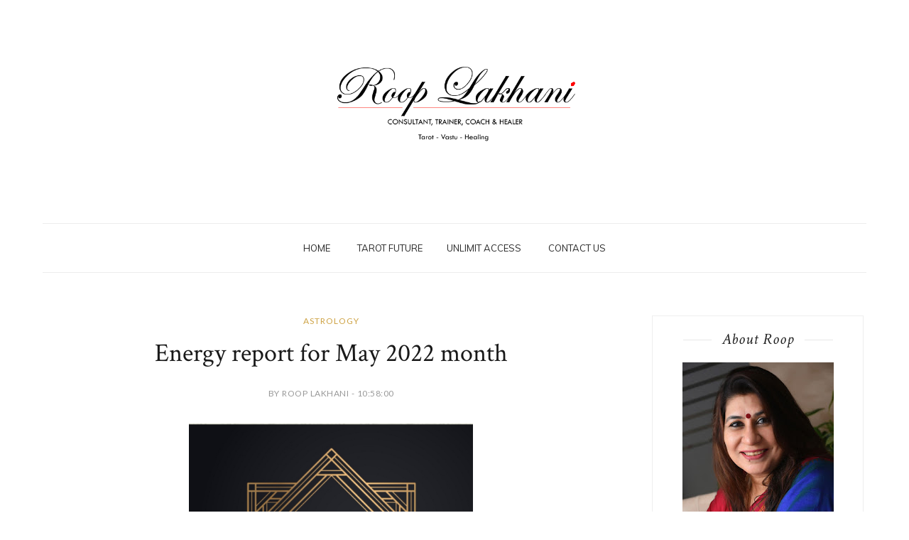

--- FILE ---
content_type: text/html; charset=UTF-8
request_url: https://www.rooplakhani.co.in/b/stats?style=BLACK_TRANSPARENT&timeRange=ALL_TIME&token=APq4FmBOoRBhwEFReqJgkYH3Nx_CwZE5KAeKJFAkYyl3gdCRd3X45m3EVy84mIG4qU1DLIAYNxQfpDGQ3K76X3WFlfdmoWWcyw
body_size: 22
content:
{"total":734388,"sparklineOptions":{"backgroundColor":{"fillOpacity":0.1,"fill":"#000000"},"series":[{"areaOpacity":0.3,"color":"#202020"}]},"sparklineData":[[0,96],[1,65],[2,45],[3,61],[4,85],[5,99],[6,97],[7,66],[8,54],[9,48],[10,50],[11,59],[12,61],[13,60],[14,50],[15,43],[16,39],[17,33],[18,38],[19,26],[20,33],[21,26],[22,42],[23,54],[24,39],[25,35],[26,42],[27,21],[28,24],[29,17]],"nextTickMs":400000}

--- FILE ---
content_type: text/javascript; charset=UTF-8
request_url: https://www.rooplakhani.co.in/feeds/posts/default/-/tarot?alt=json-in-script&callback=related_results_labels_thumbs&max-results=6
body_size: 36103
content:
// API callback
related_results_labels_thumbs({"version":"1.0","encoding":"UTF-8","feed":{"xmlns":"http://www.w3.org/2005/Atom","xmlns$openSearch":"http://a9.com/-/spec/opensearchrss/1.0/","xmlns$blogger":"http://schemas.google.com/blogger/2008","xmlns$georss":"http://www.georss.org/georss","xmlns$gd":"http://schemas.google.com/g/2005","xmlns$thr":"http://purl.org/syndication/thread/1.0","id":{"$t":"tag:blogger.com,1999:blog-7292517134581826040"},"updated":{"$t":"2026-01-27T12:59:03.241+05:30"},"category":[{"term":"Mindseed"},{"term":"awakening"},{"term":"Emotional Self Awakening"},{"term":"empowerment"},{"term":"digital marketing"},{"term":"pay per click marketing"},{"term":"SEO"},{"term":"search engine optimization"},{"term":"Tarot Card of the DAY"},{"term":"Book Session"},{"term":"Photos"},{"term":"Divine Guidance Card of the Day"},{"term":"YouTube"},{"term":"IFTTT"},{"term":"awareness"},{"term":"Numerology"},{"term":"Today's TIP"},{"term":"video"},{"term":"Daily Tips"},{"term":"Birthdate"},{"term":"transformation"},{"term":"Workshop"},{"term":"life"},{"term":"Numerology of Alphabets"},{"term":"FAQ"},{"term":"event"},{"term":"habits"},{"term":"Empowerment Card"},{"term":"money tip"},{"term":"tarot"},{"term":"Vastu"},{"term":"zodiac"},{"term":"Festival"},{"term":"testimonials"},{"term":"insights"},{"term":"consultancy"},{"term":"karmic clearing"},{"term":"Sunday"},{"term":"consciousness"},{"term":"NEWS"},{"term":"session"},{"term":"Health"},{"term":"empowering"},{"term":"energy"},{"term":"simplicity"},{"term":"astrology"},{"term":"emotions"},{"term":"self care"},{"term":"spirituality"},{"term":"exhibition"},{"term":"festive"},{"term":"guidance"},{"term":"happiness"},{"term":"inspiration"},{"term":"love"},{"term":"mindset"},{"term":"relationship"},{"term":"beliefs"},{"term":"fears"},{"term":"growth"},{"term":"mind"},{"term":"Healing"},{"term":"abundance"},{"term":"chakras"},{"term":"confidence"},{"term":"horoscope"},{"term":"kindness"},{"term":"planets"},{"term":"positivity"},{"term":"transforming"},{"term":"values"},{"term":"Learning"},{"term":"acceptance"},{"term":"anxiety"},{"term":"balance"},{"term":"choices"},{"term":"energy report"},{"term":"freedom"},{"term":"guilt"},{"term":"harmony"},{"term":"joy"},{"term":"judgement"},{"term":"patience"},{"term":"peace"},{"term":"pictures"},{"term":"powers"},{"term":"trust yourself"},{"term":"virtues"},{"term":"wisdom"},{"term":"#EmotionalHealing #MindBodyConnection #HealingJourney #SelfCareMatters #ListenToYourBody #HolisticHealth #ForgiveAndHeal #ReleaseResentment #InnerHealing #CompassionToSelf #HealingFromWithin #HealthIs"},{"term":"#SelfRespect #Individuality #KnowYourWorth #LoveWithDignity #EmotionalGrowth #SoulfulLiving #InnerAwakening #ConsciousLiving #PersonalGrowthJourney #SelfDiscovery"},{"term":"#ValentinesDay #LoveTarot #TarotForLove #RelationshipTarot #TarotGuidance #SpiritualLove #LoveReading #DivineTiming #SoulmateReading #TwinFlame #tarotwisdom"},{"term":"#victim #breakfree #mindsetmatters Subconscioushiddenpatterns"},{"term":"Empowerment awakening"},{"term":"July"},{"term":"Random Thoughts"},{"term":"TV Show"},{"term":"accountability"},{"term":"affirmation"},{"term":"awakening consciousness"},{"term":"beauty"},{"term":"cards"},{"term":"comparison"},{"term":"compassion"},{"term":"criticism"},{"term":"decisions"},{"term":"declutter"},{"term":"duality"},{"term":"emotional intelligence"},{"term":"empower"},{"term":"empowermen"},{"term":"excellence"},{"term":"expectation"},{"term":"giving"},{"term":"independence day"},{"term":"inspiring"},{"term":"intuition"},{"term":"kidneys"},{"term":"leadership"},{"term":"learn Tarot"},{"term":"letting go"},{"term":"life lessons"},{"term":"make right choices"},{"term":"mental health"},{"term":"mindfulness"},{"term":"mindseeds"},{"term":"monthly reports"},{"term":"personal growth"},{"term":"potential"},{"term":"prediction"},{"term":"priority"},{"term":"questions"},{"term":"reality"},{"term":"regret"},{"term":"self confidence"},{"term":"self esteem"},{"term":"shift"},{"term":"spiritual growth"},{"term":"strengths"},{"term":"success"},{"term":"tarot. numerology"},{"term":"thinking"},{"term":"thoughts"},{"term":"willingness"},{"term":"worries"},{"term":"worthiness"},{"term":"x factor"},{"term":"#1111Portal#EnergyShift#ManifestWithSoul#ReleaseAndRise#ConsciousCreation#DivineAlignment#NewRealityBegins"},{"term":"#2026 #alignment #awareness #actions #destiny"},{"term":"#2026 #bewyearritual"},{"term":"#Attitude #Mindset #Vibration #Awareness #ConsciousLiving #InnerStory #EnergyMatters #HumanBehaviour #HealingJourney #MindfulObservation #Compassionate"},{"term":"#BelieveInYourself #SelfWorth #Resilience #NoDaysOff #InnerStrength #KeepGoing #TrustYourJourney #OvercomeChallenges #MindsetMatters #StayMotivated #SelfConfidence #GrowthMindset #FaithInYourself #You"},{"term":"#BreakThePattern#CreateConsciously#ReleaseCourageously#SacredTransformation#HealingWithRoop#InnerAlchemy#SelfGrowthJourney#AwakenYourPower#TheArtOfBecoming#HealToEvolve"},{"term":"#ClearingTheLens#ShiftYourPerspective#PerceptionCreatesReality#MindsetAlchemy#SeeWithAwareness#SoulBasedLiving#EnergyOfClarity#HealingThroughAwareness"},{"term":"#CommunicationHeals #LetGoOfEgo #ChooseLove #OpenYourHeart #HealingConnections #TalkItOut #EmotionalFreedom #PeaceOverPride #RelationshipsMatter #SpeakYourTruth#HealingAndGrowth #LifeWisdom #rooplakha"},{"term":"#ConsciousBreathing #healingbreath #m8ndbodyconnection"},{"term":"#ConsciousMarriage#SoulAlignedLove#SacredRelationships#AwakenedLove#SpiritualMarriage #RelationshipAwareness#InnerWork"},{"term":"#ConsciousParenting #BreakTheCycle #InnerChildHealing #EmotionalAwareness #ParentingWisdom #HealingJourney #ParentingWithLove #GenerationalHealing #UnconditionalLove #RoopLakhaniWisdom"},{"term":"#CourageOverFear #BraveHeart #FearlessLiving #RiseAndShine #InnerStrength #MindsetMatters #GoodMorningVibes"},{"term":"#CourageToContinue"},{"term":"#DecemberEnergyReport#SoulfulInsights#HealingAndRebirth#NewBeginnings2026#InnerWisdomJourney#DivineTiming#LightWithinYou"},{"term":"#DeepConnection#RelationshipGoals#SoulfulConnections#EmotionalIntimacy#HealthyRelationships#LoveAndGrowth#HeartToHeart#BuildingConnections"},{"term":"#EFTTapping #EmotionalHealing #EnergyBalance #TapAndHeal #ReleaseAndRestore #MindBodyConnection #BreakFreeFromBlocks #SelfHealing #InnerPeace #TappingTherapy"},{"term":"#EmotionalAlchemy#InnerHealingJourney#RelationshipWithSelf#MindBodySoul#SelfWorthRising#InnerAwareness#HealingMindset"},{"term":"#EmotionalHealing #InnerChildHealing #FawningResponse #PeoplePleasingRecovery #AuthenticLiving #EmotionalAwareness #SelfWorthJourney #HealingPatterns #TraumaToTransformation #SpeakYourTruth"},{"term":"#EmotionalHealing #MetaphysicalHealth #BodySpeaks #CoughMeaning #FeverMeaning #ListenToYourBody #MindBodySoul #SelfAwareness #EmotionalWellness #AccessConsciousness #HealingJourney #HolisticHealth"},{"term":"#EmotionalHealing#WomensWellbeing#JointFamilyJourney#HealingFromExhaustion#InnerStrength#HealthyBoundaries#SelfCareMatters"},{"term":"#EnergyReport #July2025 #Numerology #TarotWisdom #AstrologyInsights #ChariotEnergy #SelfReflection #SpiritualGrowth #InnerStrength #CancerSeason  #HealingJourney #ShadowWork #AwakenYourSoul #Conscious"},{"term":"#GoWithYourTruth #SoulPurpose #InnerPurpose #PresencePractice #AuthenticLiving #SoulAlignment #LifePurposeJourney #HeartGuided #ConsciousLiving"},{"term":"#GrandparentLove #FamilyMatters #BridgingGenerations #HealingRelationships #UnconditionalLove #FamilyFirst #GrandchildBond #RespectAndLove #BuildingBridges #HeartConnections"},{"term":"#GutarGu #LoveBeyondLogic #RealLoveFeels #PeoplePleaserToSelfLover #EmotionalGrowth #StayingInLove #LoveWithSpace #HeartfeltConnections #SoulfulLove #UnderstandingMatters #RelationshipsThatGrow #Pyaar"},{"term":"#HealingJourney #EnergyAwareness #SelfCareMatters #ConsciousLiving #MindBodySoul #EmotionalWellness #AwarenessCoach #HealerLife #SpiritualGrowth #HealthAndHealing #ProtectYourEnergy #MindfulLiving"},{"term":"#HealingJourney #LifeLessons #SlowDownToGrow #RestIsWisdom #UniverseMessages #EmotionalHealing #SelfAwareness #SpiritualLessons #InnerHealing #PauseAndReflect"},{"term":"#HoldTheHurt"},{"term":"#InnerChildHealing#HealingJourney#EmotionalHealing#SelfHealing#NervousSystemHealing#SelfWorth#SelfLoveJourney#ReclaimYourPower#YouAreEnough#SelfCompassion"},{"term":"#InnerChildHealing#SelfDiscoveryJourney#EmotionalHealing#HealingThroughAwareness#AttachmentHealing#FamilyPatterns#ConsciousLiving#EmotionalSafety#BreakingGenerationalPatterns#SelfWorthHealing#TraumaIn"},{"term":"#InnerStrength #EmotionalHealing #LifeLessons #Resilience #Mindfulness #PersonalGrowth #SelfAwareness #StormsOfLife #EmbraceChange #StrengthWithin#rooplakhani #healer #coach #tarot #numerology"},{"term":"#InnerStrength#StayPositive#RiseThroughChallenges#SoulHealing#MindsetShift#EmotionalWellbeing#DivineGuidance"},{"term":"#InnerWisdom #LetGoToGrow #BreakTheIllusion #MindsetShift #TruthVsDelusion #Awakening"},{"term":"#JollyLLB2 #BollywoodWithPurpose #MoviesThatInspire #JusticeAndTruth #IntegrityMatters #LifeLessonsFromMovies #SoulfulCinema #BollywoodReflections #ConsciousEntertainment #CourageOverComfort"},{"term":"#JuneEnergyVibes#Number6Wisdom#VenusVibrations#HeartCenteredLiving#LoversAndLessons#SoulfulAlignment"},{"term":"#KarmaAndGrace#DivineDirection#GodIsEverywhere#PureKarma#FaithAndAwakening#GreedToGrace"},{"term":"#KarmicReading #SoulHealing #KarmaAndDestiny #EnergyTherapy #SpiritualGuidance #PastLifeHealing #SoulAwakening #DivineWisdom #InnerPeace #RoopLakhaniHealing"},{"term":"#LifeLessons #OpportunitiesNotGuarantees #EmbracePossibility #LifeWithoutLimits #TrustTheJourney #UncertaintyIsMagic #SoulfulLiving #MindfulMoments"},{"term":"#MayEnergy #BuddhaPurnima #SitaNavami #NarasimhaJayanti #DivineFeminine #InnerStrength #GraceAndPower  #TarotWisdom #Numerology5 #SpiritualAwakening #SelfLoveJourney #"},{"term":"#Mindseed - 410"},{"term":"#MindsetHealer#ConsciousLiving#EmotionalHealing#HealersJourney#SelfCareMatters#BodyWisdom#HealingFromWithin"},{"term":"#PitruPaksha #BhadraPaksha #AncestralHealing #HonoringAncestors #FamilyHealing #GenerationalHealing #KarmicHealing #DNAHealing #FamilyConstellations #5DHealing #SoulHealing"},{"term":"#PrayersForPeace #RiseAboveFear #SpiritualStrength #InnerPeaceMovement #RoopLakhaniWrites #PeacefulWarriors"},{"term":"#ProtectPreservePrioritize#SelfCareMatters#InnerPeace#LifeBalance#MindfulLiving#AuthenticSelf#SelfLoveJourney#PurposeDrivenLife#EmpowerYourself#WellnessWisdom #empowerment #awakening #rooplakhani"},{"term":"#ProtectYourPeace #DigitalDetox #EmotionalWellness #MindfulCommunication #SetBoundaries #ChooseYourEnergy #StayGrounded #InnerPeaceMatters #DetachToHeal #SelfCareFirst #myexperience"},{"term":"#PureLove #UnconditionalLove #SpiritualAwakening #HeartAwareness #LoveBeyondFear #InnerGrowth #ConsciousLove #SoulfulConnections #AwakenedHeart #LoveWithoutExpectation"},{"term":"#RiseInPower  #WomensHealingJourney #EmpoweredWoman  #SelfLoveCoach #TarotWithRoop  #DivineFeminineAwakening #YouMatterToo  #HealingWithRoop #SpeakYourTruth  #MindsetMentor #SelfWorthMatters"},{"term":"#RoopLakhaniWrites #MoneyAndSpirituality #SoulfulLiving #PurposeAndProsperity  #ConsciousWealth #EnergyOfExchange #SpiritualAbundance #FromGivingToReceiving  #HealingJourney #MoneyMindsetShift"},{"term":"#SeeTheirSilence #SpeakToHeal"},{"term":"#SelfAwareness#SlowLiving#SoulfulLiving#IntrospectiveVibes#GrowthInStillness#MindBodySoulBalance"},{"term":"#SeptemberEnergy #TarotGuidance #Numerology9 #TheHermit #TheMoonTarot #MarsEnergy #EndingsAndBeginnings #SpiritualGrowth #EnergyReport #SoulWisdom #LettingGo"},{"term":"#SoulJourney#SoulContracts#KarmicHealing#InnerChildHealing#HealingGenerations#AncestralHealing#EmotionalHealing"},{"term":"#SoulWhispers #HealingJourney #SpiritualCalling #ReturnToSelf #SoulAwakening #EmotionalHealing #SacredJourney"},{"term":"#SoulfulJournaling #FindYourWhy #MeaningfulLife #RoopLakhaniWrites #SelfReflection #InnerJourney #JournalingForHealing #DiscoverYourPurpose #EmotionalWellness #WritingToHeal #SpiritualGrowth"},{"term":"#SoulfulLiving #InnerPeace #LetGoOfExpectations #SelfAwareness #HealingJourney #EmotionalWellness #ConsciousRelationships"},{"term":"#Soulmate #TwinFlame #LifePartner #SoulConnections #DivineLove #SpiritualJourney #SacredUnion"},{"term":"#Soulmate#SoulmateConnection#DivineUnion#SacredLove#PastLifeLovers#SpiritualConnection"},{"term":"#TarotWisdom #TarotForHealing #InnerWorkJourney #SoulAlignment #SpiritualGrowth #HealingPath #DivineGuidance #AwakeningWoman #LightWork #EmotionalHealing"},{"term":"#Transformation #AwakenYourLight #LetGoAndGrow #BreakOldPatterns #ShineBright #InnerPower #SelfDiscovery #SpiritualAwakening #MindsetShift #RiseAndEvolve #ReleaseAndRenew #BuildYourFoundation #HealGro"},{"term":"#UndefineYourself  #SoulfulChange  #ChooseAgain  #En"},{"term":"#Wisdom #LifeLessons #GrowthMindset #MistakesToMiracles #LearnAndEvolve #SelfAwareness #InnerWisdom #LessonsLearned #ReflectAndGrow #HeartAndMind #PersonalGrowth #JourneyToWisdom #FailureIsFeedback #M"},{"term":"#YouStillMatter#SoulReflections#WingsToFreedom#InnerHealingJourney#SelfWorthHealing#EmotionalFreedom#AuthenticLiving"},{"term":"#atarotcoach #numerology #healer #FireEnergy #IgniteYourPassion #CreativeFlow #ChannelYourEnergy #Transformation #InnerFire #Motivation #ZestForLife #BalancedEnergy #EmbraceTheFlame 🔥"},{"term":"#attachment #emotionalhealing #LetGo #InnerPeace #SelfLove #MindfulConnections #HeartWisdom #FreedomInLove #DeepConnections #EmbraceChange #rooplakhani #healer #coach #tarit #numerology #vastu"},{"term":"#authenticity #alignment #choices #chooseyourself"},{"term":"#bodyspeaks"},{"term":"#crystals #confidence #love #relationship #money #success #abunadance"},{"term":"#emotions"},{"term":"#forgiveness #letgo #guilt #shame"},{"term":"#gemstone #success #love #harmony"},{"term":"#healing"},{"term":"#healyourself #healthyrelations #emotionalbaggage"},{"term":"#innerchildhealing #emotionalhealing #healyourself"},{"term":"#lionwithin #lionsgateportal #inner strength"},{"term":"#mindbidyconnection"},{"term":"#mindbodysoul #emotionalhealing #healyourself"},{"term":"#painhaspurpose"},{"term":"#relation"},{"term":"#setboundaries #healthyyou #healthyrelations"},{"term":"#shadowself #emotionalhealing #healyourself"},{"term":"#shadowtraits"},{"term":"#tarot #numerology #planets #astrology#zodiac #monthlyreport #awakening"},{"term":"#triggers"},{"term":"8ntrospection"},{"term":"Anger"},{"term":"ConsciousMarriage#SoulAlignedLove#SacredRelationships#AwakenedLove#SpiritualMarriageSelf-Reflection \u0026 Growth #RelationshipAwareness#InnerWork"},{"term":"Consciousness Coaching"},{"term":"DNA healing"},{"term":"December"},{"term":"Devikavach"},{"term":"Diwali"},{"term":"Durga"},{"term":"Emotional Scale"},{"term":"February"},{"term":"FebruaryVibes #MasterNumber11 #SpiritualAwakening #Intuition #KarmicLessons #EnergyShift #Manifestation #MoonMagic #HigherSelf #SoulGrowth #DivineGuidance #TruthAndIntegrity #KarmaSpeaks #BalanceInLif"},{"term":"Higher Vibrations"},{"term":"June"},{"term":"Karmic reading"},{"term":"Liver"},{"term":"March 2021 energy"},{"term":"March month"},{"term":"Mars"},{"term":"Mindset healing"},{"term":"MindsetShift#PersonalGrowth#MindsetMatters#PositiveMindset#SelfTransformation#MindsetOverMatter#GrowthMindset#MentalStrength#SelfEmpowerment#BelieveInYourself"},{"term":"MonkeyMind#CalmTheMind#MasterYourMind#MindfulnessMatters#SoulfulLiving#InnerPeaceJourney#ThoughtsToStillness#ConsciousLiving#AwakenYourPower#RoopLakhaniWisdom"},{"term":"November"},{"term":"November month energy report"},{"term":"NovemberEnergies #NumerologyVibes #MasterNumber11 #Number2Vibration #MoonEnergy #IntuitiveLiving #SoulAwakening #EmotionalWisdom #DivineTiming #HealingJourney #RoopLakhani #EnergyOfTwo"},{"term":"October"},{"term":"October2025 #NewBeginnings #Number1Energy #Leadership #Independence #PersonalPower #theMagician #TheSunTarot #LightOverDarkness #Dussehra #GandhiJayanti #Diwali2025 #SoulGuidance"},{"term":"Offer"},{"term":"RelationshipsAreMirrors#MirrorWork#SoulReflections#InnerHealingJourney#AwakenedRelationships#EmotionalAlchemy#SelfAwarenessPath#ConsciousRelationships"},{"term":"Root chakra"},{"term":"ShiftYourPerspective #OvercomeFear #TrustYourJourney #FromDoubtToConfidence #InnerStrength #NewPerspective #SelfGrowth #FearToFaith #ConfidenceWithin #SoulfulLiving"},{"term":"SoulAwakening #HealingJourney #InnerChildHealing #KarmicClearing #TransformationJourney #SoulAlignment #RoopLakhani #EmotionalAlchemy"},{"term":"Tarot cards"},{"term":"Tarot cards reading"},{"term":"Tarot class"},{"term":"abilities"},{"term":"access consciousness"},{"term":"and more"},{"term":"anxieties"},{"term":"appearance"},{"term":"appreciate"},{"term":"appreciation"},{"term":"archetype"},{"term":"article"},{"term":"astrolgy"},{"term":"astrology awareness"},{"term":"attachement"},{"term":"attitude"},{"term":"authentic self"},{"term":"authenticity"},{"term":"awaekneing"},{"term":"awaekning"},{"term":"awaken"},{"term":"awakening awa"},{"term":"awakening awareness"},{"term":"awakening awareness happienss"},{"term":"awakening virtues"},{"term":"awakening. empathy"},{"term":"awaremess"},{"term":"awareness empowerment"},{"term":"be assertive"},{"term":"be extraordinary"},{"term":"be grateful"},{"term":"be in the present"},{"term":"beauty inside"},{"term":"beauty outside"},{"term":"being your true self"},{"term":"belief"},{"term":"believe"},{"term":"betterlife"},{"term":"blessings"},{"term":"boyndaries"},{"term":"brilliance"},{"term":"care for others"},{"term":"chakra"},{"term":"challenges"},{"term":"change your life"},{"term":"childhood wounds"},{"term":"clients diary"},{"term":"clutters"},{"term":"coach"},{"term":"colors"},{"term":"communication"},{"term":"compassionate"},{"term":"consciousness relation"},{"term":"consultation"},{"term":"contribution"},{"term":"counsellor"},{"term":"courage"},{"term":"create change"},{"term":"creative solutions"},{"term":"critical thinking"},{"term":"dance"},{"term":"darkness"},{"term":"decode"},{"term":"depression"},{"term":"desire"},{"term":"desires"},{"term":"detachment"},{"term":"determination"},{"term":"emotional baggage"},{"term":"emotional health"},{"term":"emotional mastery"},{"term":"emotional triggers"},{"term":"empathetic"},{"term":"empathy"},{"term":"empower awakening tarot"},{"term":"empowerment and awakening"},{"term":"empowerment awakening awareness Inner work"},{"term":"empowerment awakening awareness chakras heart center"},{"term":"empowerment awakening awareness choices habits"},{"term":"empowerment awakening awareness expectations"},{"term":"empowerment awakening awareness habits thinking liveinthenow"},{"term":"empowerment awakening awareness love rise"},{"term":"empowerment awakening awareness self love healthy comparison"},{"term":"empowerment awakening awareness tarot cards guidance"},{"term":"empowerment awakening habits assertive stand up"},{"term":"empowerment awakening habits forgive"},{"term":"empowerment awakening mental health determination"},{"term":"energies"},{"term":"environment"},{"term":"excellent"},{"term":"expectations"},{"term":"expressions"},{"term":"extraordinary"},{"term":"fairness"},{"term":"fake person"},{"term":"family"},{"term":"feel joyful"},{"term":"feel lighter"},{"term":"feelings"},{"term":"finances"},{"term":"forgiveness"},{"term":"friends"},{"term":"fulfillment"},{"term":"fun"},{"term":"future"},{"term":"generous"},{"term":"golden side"},{"term":"good mood"},{"term":"grace"},{"term":"grateful"},{"term":"grief"},{"term":"guidnace"},{"term":"habits. perfection"},{"term":"habits. speak boldly"},{"term":"habits.lwt go of toxic people"},{"term":"healer"},{"term":"healing Tarot"},{"term":"healing trasnforming"},{"term":"heartful"},{"term":"higher self"},{"term":"highs"},{"term":"honesty"},{"term":"horoscopes tarot"},{"term":"humans"},{"term":"humility"},{"term":"hurt"},{"term":"ignorance"},{"term":"illness"},{"term":"illumination of your patg"},{"term":"illusion"},{"term":"inner child"},{"term":"inner child work"},{"term":"inner freedom. choices"},{"term":"inner self"},{"term":"inner strength"},{"term":"inspirational"},{"term":"intution"},{"term":"janmashtami"},{"term":"joyful"},{"term":"joyful activities"},{"term":"joyful life"},{"term":"joys"},{"term":"justice monthly energy report"},{"term":"knowledge"},{"term":"lack of abundance"},{"term":"learning Tarot"},{"term":"learning tarot cards"},{"term":"learnings"},{"term":"life change"},{"term":"life decisions"},{"term":"life goals"},{"term":"life purpose"},{"term":"life reading"},{"term":"life reality"},{"term":"life's problems"},{"term":"lifeskills"},{"term":"listening"},{"term":"lord krishna"},{"term":"lows"},{"term":"make mistakes"},{"term":"manifestation"},{"term":"me"},{"term":"mental state"},{"term":"metaphysics"},{"term":"mindsets"},{"term":"miracles"},{"term":"mistakes"},{"term":"money Attraction tips"},{"term":"money Prosperity"},{"term":"monthly energy report"},{"term":"months"},{"term":"motivational"},{"term":"mysteries"},{"term":"navigate change"},{"term":"negative comparison"},{"term":"never give up"},{"term":"non acceptance"},{"term":"numbers"},{"term":"numerology energy"},{"term":"nurturing others"},{"term":"nurturing self"},{"term":"observer"},{"term":"open mindedness"},{"term":"openness"},{"term":"opinions"},{"term":"opportunity"},{"term":"optimism"},{"term":"overcome fears"},{"term":"overwhelm"},{"term":"pain"},{"term":"pains"},{"term":"parenting"},{"term":"parenting style"},{"term":"parents"},{"term":"partnership"},{"term":"past"},{"term":"patterns"},{"term":"peoplepleasing"},{"term":"persistence"},{"term":"perspectives"},{"term":"planning. flowing"},{"term":"play"},{"term":"playfulness"},{"term":"positive action"},{"term":"positive attitude"},{"term":"power of thoughts"},{"term":"powerment"},{"term":"practical wisdom"},{"term":"present"},{"term":"present moment"},{"term":"pretention"},{"term":"proactive"},{"term":"problem solving"},{"term":"problems"},{"term":"profession"},{"term":"prosperity"},{"term":"psychology"},{"term":"purpose"},{"term":"put yourself first"},{"term":"quality"},{"term":"quiet reflection"},{"term":"random thoughts I"},{"term":"readjust"},{"term":"realign"},{"term":"recieving"},{"term":"reflection"},{"term":"regrets"},{"term":"relation"},{"term":"relationhip"},{"term":"reset"},{"term":"resilience"},{"term":"resistance"},{"term":"responsibility"},{"term":"rewire brain"},{"term":"sacral chakra"},{"term":"sadness"},{"term":"self"},{"term":"self compassion"},{"term":"self development"},{"term":"self doubts"},{"term":"self improvement"},{"term":"self love"},{"term":"self regulation"},{"term":"self talk"},{"term":"self-love"},{"term":"selfcare"},{"term":"sense of purpose"},{"term":"shadow side"},{"term":"shadow work"},{"term":"shiv shakti"},{"term":"shraddha"},{"term":"sing"},{"term":"social"},{"term":"social skills"},{"term":"solar plexus"},{"term":"soul"},{"term":"spiritual wisdom"},{"term":"strength"},{"term":"stress"},{"term":"stress mmagement"},{"term":"subconscious mind"},{"term":"take right actions"},{"term":"take right actionse"},{"term":"take sound decisions"},{"term":"tarot Redikall consciousness"},{"term":"tarot card reading"},{"term":"tarot cards Numerology"},{"term":"tarot cards teaching"},{"term":"tarotcard reading"},{"term":"teachers"},{"term":"throat"},{"term":"time Management"},{"term":"tips"},{"term":"tolerance"},{"term":"tolerant"},{"term":"toxic people"},{"term":"transformation make right choice"},{"term":"transfotmation"},{"term":"traot"},{"term":"treat yourself"},{"term":"true powers"},{"term":"trust"},{"term":"truth"},{"term":"understanding"},{"term":"unity"},{"term":"unmet Expectations"},{"term":"valentine week special offer"},{"term":"value knowledge"},{"term":"value money"},{"term":"value relationship"},{"term":"value time"},{"term":"vibration"},{"term":"well being. harmony"},{"term":"wellbeing"},{"term":"will power"},{"term":"willpower"},{"term":"wired brain"},{"term":"wishes"},{"term":"wonders"},{"term":"work"},{"term":"work life balance"},{"term":"worship"},{"term":"x ray vision"},{"term":"xray vision"},{"term":"year2024"},{"term":"yin yang"},{"term":"you are important"},{"term":"zeal"},{"term":"zen"},{"term":"zodiac sign"},{"term":"zodiac signs"},{"term":"zodiacs"}],"title":{"type":"text","$t":"Roop Lakhani "},"subtitle":{"type":"html","$t":"Consultant, Trainer; Coach \u0026amp; Healer"},"link":[{"rel":"http://schemas.google.com/g/2005#feed","type":"application/atom+xml","href":"https:\/\/www.rooplakhani.co.in\/feeds\/posts\/default"},{"rel":"self","type":"application/atom+xml","href":"https:\/\/www.blogger.com\/feeds\/7292517134581826040\/posts\/default\/-\/tarot?alt=json-in-script\u0026max-results=6"},{"rel":"alternate","type":"text/html","href":"https:\/\/www.rooplakhani.co.in\/search\/label\/tarot"},{"rel":"hub","href":"http://pubsubhubbub.appspot.com/"},{"rel":"next","type":"application/atom+xml","href":"https:\/\/www.blogger.com\/feeds\/7292517134581826040\/posts\/default\/-\/tarot\/-\/tarot?alt=json-in-script\u0026start-index=7\u0026max-results=6"}],"author":[{"name":{"$t":"Roop Lakhani"},"uri":{"$t":"http:\/\/www.blogger.com\/profile\/10328400309677441085"},"email":{"$t":"noreply@blogger.com"},"gd$image":{"rel":"http://schemas.google.com/g/2005#thumbnail","width":"16","height":"16","src":"https:\/\/img1.blogblog.com\/img\/b16-rounded.gif"}}],"generator":{"version":"7.00","uri":"http://www.blogger.com","$t":"Blogger"},"openSearch$totalResults":{"$t":"22"},"openSearch$startIndex":{"$t":"1"},"openSearch$itemsPerPage":{"$t":"6"},"entry":[{"id":{"$t":"tag:blogger.com,1999:blog-7292517134581826040.post-3457005810795571164"},"published":{"$t":"2024-12-01T11:53:00.000+05:30"},"updated":{"$t":"2024-12-01T11:54:07.147+05:30"},"category":[{"scheme":"http://www.blogger.com/atom/ns#","term":"astrolgy"},{"scheme":"http://www.blogger.com/atom/ns#","term":"awakening"},{"scheme":"http://www.blogger.com/atom/ns#","term":"empowerment"},{"scheme":"http://www.blogger.com/atom/ns#","term":"energy"},{"scheme":"http://www.blogger.com/atom/ns#","term":"growth"},{"scheme":"http://www.blogger.com/atom/ns#","term":"Numerology"},{"scheme":"http://www.blogger.com/atom/ns#","term":"planets"},{"scheme":"http://www.blogger.com/atom/ns#","term":"tarot"},{"scheme":"http://www.blogger.com/atom/ns#","term":"wisdom"},{"scheme":"http://www.blogger.com/atom/ns#","term":"zodiac"}],"title":{"type":"text","$t":"December 2024 Energy Report "},"content":{"type":"html","$t":"\u003Cdiv\u003E\u003Cdiv\u003E\u003Cdiv class=\"separator\" style=\"clear: both; text-align: center;\"\u003E\n  \u003Ca href=\"https:\/\/blogger.googleusercontent.com\/img\/a\/AVvXsEh6ZQLSOuDIia60AP2lV8XbzYospSPpA24rnCNEk0FNHmiYoiimbAn-pG7QrnxZQvrWGP4NFZf3VLtzqx47a8T2e27COBLXAocK1zEixDjkgra_l3PevKq2igw_BaRsBWx0Yp8yWG2Fnh35w7_0HRtJwG0SnuZhfxKCVXHBwVG9ePLM6RgETfa6GvHGjBam\" imageanchor=\"1\" style=\"margin-left: 1em; margin-right: 1em;\"\u003E\n    \u003Cimg border=\"0\"   src=\"https:\/\/blogger.googleusercontent.com\/img\/a\/AVvXsEh6ZQLSOuDIia60AP2lV8XbzYospSPpA24rnCNEk0FNHmiYoiimbAn-pG7QrnxZQvrWGP4NFZf3VLtzqx47a8T2e27COBLXAocK1zEixDjkgra_l3PevKq2igw_BaRsBWx0Yp8yWG2Fnh35w7_0HRtJwG0SnuZhfxKCVXHBwVG9ePLM6RgETfa6GvHGjBam\" width=\"400\"\u003E\n  \u003C\/a\u003E\n\u003C\/div\u003E\u003Cbr\u003E\u003C\/div\u003E\u003Cdiv\u003E\u003Cbr\u003E\u003C\/div\u003E\u003Cdiv\u003E\u003Cb\u003EHello Beautiful Beings,\u003C\/b\u003E\u003C\/div\u003E\u003Cdiv\u003E\u003Cb\u003E\u003Cbr\u003E\u003C\/b\u003E\u003C\/div\u003E\u003Cdiv\u003E\u003Cb\u003EClosing 2024 with Gratitude and Welcoming 2025 with Positivity\u003C\/b\u003E\u003C\/div\u003E\u003Cdiv\u003E\u003Cb\u003E\u003Cbr\u003E\u003C\/b\u003E\u003C\/div\u003E\u003Cdiv\u003E\u003Cb\u003EAs 2024 draws to a close, it’s a beautiful time to pause, reflect, and honor the journey we’ve been on. Every experience—big or small, joyous or challenging—has brought lessons, growth, and opportunities for transformation. Let’s end this year on a high note of gratitude and set the foundation for 2025 with renewed positivity and intention.\u003C\/b\u003E\u003C\/div\u003E\u003Cdiv\u003E\u003Cb\u003E\u003Cbr\u003E\u003C\/b\u003E\u003C\/div\u003E\u003Cdiv\u003E\u003Cb\u003E\u003Cbr\u003E\u003C\/b\u003E\u003C\/div\u003E\u003Cdiv\u003E\u003Cb\u003EReflecting on 2024: A Year of Growth and Resilience\u003C\/b\u003E\u003C\/div\u003E\u003Cdiv\u003E\u003Cb\u003E\u003Cbr\u003E\u003C\/b\u003E\u003C\/div\u003E\u003Cdiv\u003E\u003Cb\u003E1. Celebrate Your Wins:\u003C\/b\u003E\u003C\/div\u003E\u003Cdiv\u003E\u003Cb\u003EAcknowledge every step forward, every challenge overcome, and every new connection made.\u003C\/b\u003E\u003C\/div\u003E\u003Cdiv\u003E\u003Cb\u003E\u003Cbr\u003E\u003C\/b\u003E\u003C\/div\u003E\u003Cdiv\u003E\u003Cb\u003E\u003Cbr\u003E\u003C\/b\u003E\u003C\/div\u003E\u003Cdiv\u003E\u003Cb\u003E2. Release What No Longer Serves:\u003C\/b\u003E\u003C\/div\u003E\u003Cdiv\u003E\u003Cb\u003ELet go of limiting beliefs, grudges, and anything that holds you back. Create space for new beginnings.\u003C\/b\u003E\u003C\/div\u003E\u003Cdiv\u003E\u003Cb\u003E\u003Cbr\u003E\u003C\/b\u003E\u003C\/div\u003E\u003Cdiv\u003E\u003Cb\u003E\u003Cbr\u003E\u003C\/b\u003E\u003C\/div\u003E\u003Cdiv\u003E\u003Cb\u003E3. Embrace Gratitude:\u003C\/b\u003E\u003C\/div\u003E\u003Cdiv\u003E\u003Cb\u003EReflect on the people, experiences, and moments that made this year meaningful. Gratitude raises your vibration and attracts more abundance.\u003C\/b\u003E\u003C\/div\u003E\u003Cdiv\u003E\u003Cb\u003E\u003Cbr\u003E\u003C\/b\u003E\u003C\/div\u003E\u003Cdiv\u003E\u003Cb\u003E\u003Cbr\u003E\u003C\/b\u003E\u003C\/div\u003E\u003Cdiv\u003E\u003Cb\u003EWelcoming 2025: A Year of Positivity and Purpose\u003C\/b\u003E\u003C\/div\u003E\u003Cdiv\u003E\u003Cb\u003E\u003Cbr\u003E\u003C\/b\u003E\u003C\/div\u003E\u003Cdiv\u003E\u003Cb\u003E1. Set Clear Intentions:\u003C\/b\u003E\u003C\/div\u003E\u003Cdiv\u003E\u003Cb\u003EDefine what you want to manifest—be it love, success, peace, or growth. Focus on how you want to feel in the coming year.\u003C\/b\u003E\u003C\/div\u003E\u003Cdiv\u003E\u003Cb\u003E\u003Cbr\u003E\u003C\/b\u003E\u003C\/div\u003E\u003Cdiv\u003E\u003Cb\u003E\u003Cbr\u003E\u003C\/b\u003E\u003C\/div\u003E\u003Cdiv\u003E\u003Cb\u003E2. Anchor in Positivity:\u003C\/b\u003E\u003C\/div\u003E\u003Cdiv\u003E\u003Cb\u003ESurround yourself with uplifting people, thoughts, and practices. Positivity isn’t just a mindset—it’s a choice.\u003C\/b\u003E\u003C\/div\u003E\u003Cdiv\u003E\u003Cb\u003E\u003Cbr\u003E\u003C\/b\u003E\u003C\/div\u003E\u003Cdiv\u003E\u003Cb\u003E\u003Cbr\u003E\u003C\/b\u003E\u003C\/div\u003E\u003Cdiv\u003E\u003Cb\u003E3. Step Into Your Power:\u003C\/b\u003E\u003C\/div\u003E\u003Cdiv\u003E\u003Cb\u003ECommit to showing up authentically, pursuing your passions, and trusting in your journey.\u003C\/b\u003E\u003C\/div\u003E\u003Cdiv\u003E\u003Cb\u003E\u003Cbr\u003E\u003C\/b\u003E\u003C\/div\u003E\u003Cdiv\u003E\u003Cb\u003E\u003Cbr\u003E\u003C\/b\u003E\u003C\/div\u003E\u003Cdiv\u003E\u003Cb\u003EAffirmations for Transition\u003C\/b\u003E\u003C\/div\u003E\u003Cdiv\u003E\u003Cb\u003E\u003Cbr\u003E\u003C\/b\u003E\u003C\/div\u003E\u003Cdiv\u003E\u003Cb\u003E\"I release 2024 with gratitude and embrace 2025 with open arms and a positive spirit.\"\u003C\/b\u003E\u003C\/div\u003E\u003Cdiv\u003E\u003Cb\u003E\u003Cbr\u003E\u003C\/b\u003E\u003C\/div\u003E\u003Cdiv\u003E\u003Cb\u003E\"Each day, I grow stronger, wiser, and more aligned with my true purpose.\"\u003C\/b\u003E\u003C\/div\u003E\u003Cdiv\u003E\u003Cb\u003E\u003Cbr\u003E\u003C\/b\u003E\u003C\/div\u003E\u003Cdiv\u003E\u003Cb\u003E\"I trust that the new year will bring opportunities, joy, and abundance in every form.\"\u003C\/b\u003E\u003C\/div\u003E\u003Cdiv\u003E\u003Cb\u003E\u003Cbr\u003E\u003C\/b\u003E\u003C\/div\u003E\u003Cdiv\u003E\u003Cb\u003E\u003Cbr\u003E\u003C\/b\u003E\u003C\/div\u003E\u003Cdiv\u003E\u003Cb\u003EClosing Ritual for 2024\u003C\/b\u003E\u003C\/div\u003E\u003Cdiv\u003E\u003Cb\u003E\u003Cbr\u003E\u003C\/b\u003E\u003C\/div\u003E\u003Cdiv\u003E\u003Cb\u003EReflect: Write down the highlights and lessons of 2024. Acknowledge what you’ve achieved and how you’ve grown.\u003C\/b\u003E\u003C\/div\u003E\u003Cdiv\u003E\u003Cb\u003E\u003Cbr\u003E\u003C\/b\u003E\u003C\/div\u003E\u003Cdiv\u003E\u003Cb\u003ERelease: Light a candle or burn a piece of paper with what you wish to leave behind.\u003C\/b\u003E\u003C\/div\u003E\u003Cdiv\u003E\u003Cb\u003E\u003Cbr\u003E\u003C\/b\u003E\u003C\/div\u003E\u003Cdiv\u003E\u003Cb\u003ESet Intentions: Write down three intentions for 2025 and place them somewhere you’ll see daily.\u003C\/b\u003E\u003C\/div\u003E\u003Cdiv\u003E\u003Cb\u003E\u003Cbr\u003E\u003C\/b\u003E\u003C\/div\u003E\u003Cdiv\u003E\u003Cb\u003E\u003Cbr\u003E\u003C\/b\u003E\u003C\/div\u003E\u003Cdiv\u003E\u003Cb\u003ELet’s close this year with gratitude and a sense of accomplishment, and step into the next one with renewed hope, positivity, and the determination to make it extraordinary!\u003C\/b\u003E\u003C\/div\u003E\u003Cdiv\u003E\u003Cb\u003E\u003Cbr\u003E\u003C\/b\u003E\u003C\/div\u003E\u003Cdiv\u003E\u003Cb\u003E\u003Cbr\u003E\u003C\/b\u003E\u003C\/div\u003E\u003Cdiv\u003E\u003Cb\u003E\u003Cbr\u003E\u003C\/b\u003E\u003C\/div\u003E\u003Cdiv\u003E\u003Cb\u003ENumerology for December 2024\u003C\/b\u003E\u003C\/div\u003E\u003Cdiv\u003E\u003Cb\u003E\u003Cbr\u003E\u003C\/b\u003E\u003C\/div\u003E\u003Cdiv\u003E\u003Cb\u003E1. Universal Month Number:\u003C\/b\u003E\u003C\/div\u003E\u003Cdiv\u003E\u003Cb\u003E\u003Cbr\u003E\u003C\/b\u003E\u003C\/div\u003E\u003Cdiv\u003E\u003Cb\u003EDecember is the 12th month.\u003C\/b\u003E\u003C\/div\u003E\u003Cdiv\u003E\u003Cb\u003E\u003Cbr\u003E\u003C\/b\u003E\u003C\/div\u003E\u003Cdiv\u003E\u003Cb\u003EUniversal Year (2024): 2 + 0 + 2 + 4 = 8.\u003C\/b\u003E\u003C\/div\u003E\u003Cdiv\u003E\u003Cb\u003E\u003Cbr\u003E\u003C\/b\u003E\u003C\/div\u003E\u003Cdiv\u003E\u003Cb\u003EUniversal Month: 12 + 8 = 20 → 2 + 0 = 2.\u003C\/b\u003E\u003C\/div\u003E\u003Cdiv\u003E\u003Cb\u003E\u003Cbr\u003E\u003C\/b\u003E\u003C\/div\u003E\u003Cdiv\u003E\u003Cb\u003E\u003Cbr\u003E\u003C\/b\u003E\u003C\/div\u003E\u003Cdiv\u003E\u003Cb\u003EDecember 2024 resonates with the energy of 2, emphasizing balance, harmony, partnerships, and intuition.\u003C\/b\u003E\u003C\/div\u003E\u003Cdiv\u003E\u003Cb\u003E\u003Cbr\u003E\u003C\/b\u003E\u003C\/div\u003E\u003Cdiv\u003E\u003Cb\u003E\u003Cbr\u003E\u003C\/b\u003E\u003C\/div\u003E\u003Cdiv\u003E\u003Cb\u003E2. Key Numbers:\u003C\/b\u003E\u003C\/div\u003E\u003Cdiv\u003E\u003Cb\u003E\u003Cbr\u003E\u003C\/b\u003E\u003C\/div\u003E\u003Cdiv\u003E\u003Cb\u003E11 (Master Number): Symbolizing spiritual awakening, heightened intuition, and visionary insights.\u003C\/b\u003E\u003C\/div\u003E\u003Cdiv\u003E\u003Cb\u003E\u003Cbr\u003E\u003C\/b\u003E\u003C\/div\u003E\u003Cdiv\u003E\u003Cb\u003E2: Denotes cooperation, duality, and emotional depth.\u003C\/b\u003E\u003C\/div\u003E\u003Cdiv\u003E\u003Cb\u003E\u003Cbr\u003E\u003C\/b\u003E\u003C\/div\u003E\u003Cdiv\u003E\u003Cb\u003E\u003Cbr\u003E\u003C\/b\u003E\u003C\/div\u003E\u003Cdiv\u003E\u003Cb\u003ETarot Insights for 11 and 2\u003C\/b\u003E\u003C\/div\u003E\u003Cdiv\u003E\u003Cb\u003E\u003Cbr\u003E\u003C\/b\u003E\u003C\/div\u003E\u003Cdiv\u003E\u003Cb\u003E1. Card 11 – Justice (Major Arcana):\u003C\/b\u003E\u003C\/div\u003E\u003Cdiv\u003E\u003Cb\u003E\u003Cbr\u003E\u003C\/b\u003E\u003C\/div\u003E\u003Cdiv\u003E\u003Cb\u003EKeywords: Truth, fairness, balance, accountability.\u003C\/b\u003E\u003C\/div\u003E\u003Cdiv\u003E\u003Cb\u003E\u003Cbr\u003E\u003C\/b\u003E\u003C\/div\u003E\u003Cdiv\u003E\u003Cb\u003ETheme: December 2024 may bring a call to align with your higher truth, resolve imbalances, and face karmic lessons.\u003C\/b\u003E\u003C\/div\u003E\u003Cdiv\u003E\u003Cb\u003E\u003Cbr\u003E\u003C\/b\u003E\u003C\/div\u003E\u003Cdiv\u003E\u003Cb\u003E2. Card 2 – The High Priestess (Major Arcana):\u003C\/b\u003E\u003C\/div\u003E\u003Cdiv\u003E\u003Cb\u003E\u003Cbr\u003E\u003C\/b\u003E\u003C\/div\u003E\u003Cdiv\u003E\u003Cb\u003EKeywords: Intuition, mystery, inner wisdom, the subconscious.\u003C\/b\u003E\u003C\/div\u003E\u003Cdiv\u003E\u003Cb\u003E\u003Cbr\u003E\u003C\/b\u003E\u003C\/div\u003E\u003Cdiv\u003E\u003Cb\u003ETheme: A month of deep introspection, trusting inner guidance, and uncovering hidden truths.\u003C\/b\u003E\u003C\/div\u003E\u003Cdiv\u003E\u003Cb\u003E\u003Cbr\u003E\u003C\/b\u003E\u003C\/div\u003E\u003Cdiv\u003E\u003Cb\u003E\u003Cbr\u003E\u003C\/b\u003E\u003C\/div\u003E\u003C\/div\u003E\u003Cdiv\u003E\u003Cb\u003EJustice (Card 11): Truth, Fairness, and Accountability\u003C\/b\u003E\u003C\/div\u003E\u003Cdiv\u003E\u003Cb\u003E\u003Cbr\u003E\u003C\/b\u003E\u003C\/div\u003E\u003Cdiv\u003E\u003Cb\u003EJustice reminds us that life is a mirror reflecting back the energy and choices we put forth. It demands clarity, responsibility, and alignment with universal laws. This card often appears when karmic balancing is at play, urging us to act with integrity and accept the consequences of our actions.\u003C\/b\u003E\u003C\/div\u003E\u003Cdiv\u003E\u003Cb\u003E\u003Cbr\u003E\u003C\/b\u003E\u003C\/div\u003E\u003Cdiv\u003E\u003Cb\u003EPowerful Insights:\u003C\/b\u003E\u003C\/div\u003E\u003Cdiv\u003E\u003Cb\u003E\u003Cbr\u003E\u003C\/b\u003E\u003C\/div\u003E\u003Cdiv\u003E\u003Cb\u003EKarmic Lessons: December may bring opportunities to correct past misalignments. Situations requiring decisions will demand objectivity and fairness.\u003C\/b\u003E\u003C\/div\u003E\u003Cdiv\u003E\u003Cb\u003E\u003Cbr\u003E\u003C\/b\u003E\u003C\/div\u003E\u003Cdiv\u003E\u003Cb\u003ETruth Unveiled: It’s a time to see the truth, whether external or internal, and make choices that are morally sound.\u003C\/b\u003E\u003C\/div\u003E\u003Cdiv\u003E\u003Cb\u003E\u003Cbr\u003E\u003C\/b\u003E\u003C\/div\u003E\u003Cdiv\u003E\u003Cb\u003EBalance: Justice calls for a reassessment of where you might be giving too much or taking too much, urging equilibrium in relationships, work, and self-care.\u003C\/b\u003E\u003C\/div\u003E\u003Cdiv\u003E\u003Cb\u003E\u003Cbr\u003E\u003C\/b\u003E\u003C\/div\u003E\u003Cdiv\u003E\u003Cb\u003EAccountability: You may be asked to take ownership of past actions while also forgiving yourself and others to restore harmony.\u003C\/b\u003E\u003C\/div\u003E\u003Cdiv\u003E\u003Cb\u003E\u003Cbr\u003E\u003C\/b\u003E\u003C\/div\u003E\u003Cdiv\u003E\u003Cb\u003E\u003Cbr\u003E\u003C\/b\u003E\u003C\/div\u003E\u003Cdiv\u003E\u003Cb\u003ESelf-Reflection Questions:\u003C\/b\u003E\u003C\/div\u003E\u003Cdiv\u003E\u003Cb\u003E\u003Cbr\u003E\u003C\/b\u003E\u003C\/div\u003E\u003Cdiv\u003E\u003Cb\u003E1. Where in my life am I feeling out of balance?\u003C\/b\u003E\u003C\/div\u003E\u003Cdiv\u003E\u003Cb\u003E\u003Cbr\u003E\u003C\/b\u003E\u003C\/div\u003E\u003Cdiv\u003E\u003Cb\u003E\u003Cbr\u003E\u003C\/b\u003E\u003C\/div\u003E\u003Cdiv\u003E\u003Cb\u003E2. Am I being honest with myself and others?\u003C\/b\u003E\u003C\/div\u003E\u003Cdiv\u003E\u003Cb\u003E\u003Cbr\u003E\u003C\/b\u003E\u003C\/div\u003E\u003Cdiv\u003E\u003Cb\u003E\u003Cbr\u003E\u003C\/b\u003E\u003C\/div\u003E\u003Cdiv\u003E\u003Cb\u003E3. What decisions do I need to make now to realign with my highest truth?\u003C\/b\u003E\u003C\/div\u003E\u003Cdiv\u003E\u003Cb\u003E\u003Cbr\u003E\u003C\/b\u003E\u003C\/div\u003E\u003Cdiv\u003E\u003Cb\u003E\u003Cbr\u003E\u003C\/b\u003E\u003C\/div\u003E\u003Cdiv\u003E\u003Cb\u003E4. How can I take responsibility for my current circumstances without self-criticism?\u003C\/b\u003E\u003C\/div\u003E\u003Cdiv\u003E\u003Cb\u003E\u003Cbr\u003E\u003C\/b\u003E\u003C\/div\u003E\u003Cdiv\u003E\u003Cb\u003E\u003Cbr\u003E\u003C\/b\u003E\u003C\/div\u003E\u003Cdiv\u003E\u003Cb\u003E5. Are my actions aligned with my values and the greater good?\u003C\/b\u003E\u003C\/div\u003E\u003Cdiv\u003E\u003Cb\u003E\u003Cbr\u003E\u003C\/b\u003E\u003C\/div\u003E\u003Cdiv\u003E\u003Cb\u003E\u003Cbr\u003E\u003C\/b\u003E\u003C\/div\u003E\u003Cdiv\u003E\u003Cb\u003E6. Who or what do I need to forgive to move forward with peace?\u003C\/b\u003E\u003C\/div\u003E\u003Cdiv\u003E\u003Cb\u003E\u003Cbr\u003E\u003C\/b\u003E\u003C\/div\u003E\u003Cdiv\u003E\u003Cb\u003E\u003Cbr\u003E\u003C\/b\u003E\u003C\/div\u003E\u003Cdiv\u003E\u003Cb\u003E\u003Cbr\u003E\u003C\/b\u003E\u003C\/div\u003E\u003Cdiv\u003E\u003Cb\u003EAffirmation:\u003C\/b\u003E\u003C\/div\u003E\u003Cdiv\u003E\u003Cb\u003E\u003Cbr\u003E\u003C\/b\u003E\u003C\/div\u003E\u003Cdiv\u003E\u003Cb\u003E\"I align my thoughts, words, and actions with universal truth. I embrace balance and justice in every aspect of my life.\"\u003C\/b\u003E\u003C\/div\u003E\u003Cdiv\u003E\u003Cb\u003E\u003Cbr\u003E\u003C\/b\u003E\u003C\/div\u003E\u003Cdiv\u003E\u003Cb\u003E\u003Cbr\u003E\u003C\/b\u003E\u003C\/div\u003E\u003Cdiv\u003E\u003Cb\u003E---\u003C\/b\u003E\u003C\/div\u003E\u003Cdiv\u003E\u003Cb\u003E\u003Cbr\u003E\u003C\/b\u003E\u003C\/div\u003E\u003Cdiv\u003E\u003Cb\u003EThe High Priestess (Card 2): Intuition, Mystery, and Inner Wisdom\u003C\/b\u003E\u003C\/div\u003E\u003Cdiv\u003E\u003Cb\u003E\u003Cbr\u003E\u003C\/b\u003E\u003C\/div\u003E\u003Cdiv\u003E\u003Cb\u003EThe High Priestess invites you into the realm of the subconscious, where intuition, dreams, and spiritual wisdom reside. She is a gatekeeper of hidden truths, encouraging you to listen deeply to your inner voice and trust your instincts.\u003C\/b\u003E\u003C\/div\u003E\u003Cdiv\u003E\u003Cb\u003E\u003Cbr\u003E\u003C\/b\u003E\u003C\/div\u003E\u003Cdiv\u003E\u003Cb\u003EPowerful Insights:\u003C\/b\u003E\u003C\/div\u003E\u003Cdiv\u003E\u003Cb\u003E\u003Cbr\u003E\u003C\/b\u003E\u003C\/div\u003E\u003Cdiv\u003E\u003Cb\u003ETrust in the Unseen: Answers may not be logical but will come through feelings, synchronicities, and inner knowing.\u003C\/b\u003E\u003C\/div\u003E\u003Cdiv\u003E\u003Cb\u003E\u003Cbr\u003E\u003C\/b\u003E\u003C\/div\u003E\u003Cdiv\u003E\u003Cb\u003EDepth Over Surface: This is a time to explore the layers beneath your experiences, seeking wisdom rather than quick fixes.\u003C\/b\u003E\u003C\/div\u003E\u003Cdiv\u003E\u003Cb\u003E\u003Cbr\u003E\u003C\/b\u003E\u003C\/div\u003E\u003Cdiv\u003E\u003Cb\u003EConnection to the Feminine: Whether you identify as male or female, the High Priestess urges you to honor your intuitive, receptive, and nurturing aspects.\u003C\/b\u003E\u003C\/div\u003E\u003Cdiv\u003E\u003Cb\u003E\u003Cbr\u003E\u003C\/b\u003E\u003C\/div\u003E\u003Cdiv\u003E\u003Cb\u003EEmotional Mastery: Emotions are not weaknesses; they are tools for understanding deeper truths about yourself and the world.\u003C\/b\u003E\u003C\/div\u003E\u003Cdiv\u003E\u003Cb\u003E\u003Cbr\u003E\u003C\/b\u003E\u003C\/div\u003E\u003Cdiv\u003E\u003Cb\u003E\u003Cbr\u003E\u003C\/b\u003E\u003C\/div\u003E\u003Cdiv\u003E\u003Cb\u003ESelf-Reflection Questions:\u003C\/b\u003E\u003C\/div\u003E\u003Cdiv\u003E\u003Cb\u003E\u003Cbr\u003E\u003C\/b\u003E\u003C\/div\u003E\u003Cdiv\u003E\u003Cb\u003E1. What is my intuition trying to tell me right now?\u003C\/b\u003E\u003C\/div\u003E\u003Cdiv\u003E\u003Cb\u003E\u003Cbr\u003E\u003C\/b\u003E\u003C\/div\u003E\u003Cdiv\u003E\u003Cb\u003E\u003Cbr\u003E\u003C\/b\u003E\u003C\/div\u003E\u003Cdiv\u003E\u003Cb\u003E2. What hidden aspects of myself am I ready to explore?\u003C\/b\u003E\u003C\/div\u003E\u003Cdiv\u003E\u003Cb\u003E\u003Cbr\u003E\u003C\/b\u003E\u003C\/div\u003E\u003Cdiv\u003E\u003Cb\u003E\u003Cbr\u003E\u003C\/b\u003E\u003C\/div\u003E\u003Cdiv\u003E\u003Cb\u003E3. How can I cultivate stillness and silence to hear my inner voice more clearly?\u003C\/b\u003E\u003C\/div\u003E\u003Cdiv\u003E\u003Cb\u003E\u003Cbr\u003E\u003C\/b\u003E\u003C\/div\u003E\u003Cdiv\u003E\u003Cb\u003E\u003Cbr\u003E\u003C\/b\u003E\u003C\/div\u003E\u003Cdiv\u003E\u003Cb\u003E4. Am I trusting my feelings, or am I dismissing them as illogical?\u003C\/b\u003E\u003C\/div\u003E\u003Cdiv\u003E\u003Cb\u003E\u003Cbr\u003E\u003C\/b\u003E\u003C\/div\u003E\u003Cdiv\u003E\u003Cb\u003E\u003Cbr\u003E\u003C\/b\u003E\u003C\/div\u003E\u003Cdiv\u003E\u003Cb\u003E5. What fears or doubts are blocking me from accessing my full wisdom?\u003C\/b\u003E\u003C\/div\u003E\u003Cdiv\u003E\u003Cb\u003E\u003Cbr\u003E\u003C\/b\u003E\u003C\/div\u003E\u003Cdiv\u003E\u003Cb\u003E\u003Cbr\u003E\u003C\/b\u003E\u003C\/div\u003E\u003Cdiv\u003E\u003Cb\u003E6. How can I honor and embrace the unknown instead of fearing it?\u003C\/b\u003E\u003C\/div\u003E\u003Cdiv\u003E\u003Cb\u003E\u003Cbr\u003E\u003C\/b\u003E\u003C\/div\u003E\u003Cdiv\u003E\u003Cb\u003E\u003Cbr\u003E\u003C\/b\u003E\u003C\/div\u003E\u003Cdiv\u003E\u003Cb\u003EAffirmation:\u003C\/b\u003E\u003C\/div\u003E\u003Cdiv\u003E\u003Cb\u003E\u003Cbr\u003E\u003C\/b\u003E\u003C\/div\u003E\u003Cdiv\u003E\u003Cb\u003E\"I trust my inner wisdom and allow my intuition to guide me. I honor the mysteries of life as powerful sources of growth and understanding.\"\u003C\/b\u003E\u003C\/div\u003E\u003Cdiv\u003E\u003Cb\u003E\u003Cbr\u003E\u003C\/b\u003E\u003C\/div\u003E\u003Cdiv\u003E\u003Cb\u003E\u003Cbr\u003E\u003C\/b\u003E\u003C\/div\u003E\u003Cdiv\u003E\u003Cb\u003ECombined Insights of Justice and the High Priestess\u003C\/b\u003E\u003C\/div\u003E\u003Cdiv\u003E\u003Cb\u003E\u003Cbr\u003E\u003C\/b\u003E\u003C\/div\u003E\u003Cdiv\u003E\u003Cb\u003ETogether, these cards symbolize a powerful journey of aligning external truth with internal wisdom. Justice offers clarity, while the High Priestess provides depth. Together, they call for decisions that honor both logic and intuition, ensuring that actions are both fair and heartfelt.\u003C\/b\u003E\u003C\/div\u003E\u003Cdiv\u003E\u003Cb\u003E\u003Cbr\u003E\u003C\/b\u003E\u003C\/div\u003E\u003Cdiv\u003E\u003Cb\u003EThemes for December 2024:\u003C\/b\u003E\u003C\/div\u003E\u003Cdiv\u003E\u003Cb\u003E\u003Cbr\u003E\u003C\/b\u003E\u003C\/div\u003E\u003Cdiv\u003E\u003Cb\u003EBalancing Logic and Intuition: Let your head and heart collaborate in decision-making.\u003C\/b\u003E\u003C\/div\u003E\u003Cdiv\u003E\u003Cb\u003E\u003Cbr\u003E\u003C\/b\u003E\u003C\/div\u003E\u003Cdiv\u003E\u003Cb\u003EKarmic Reflection: Recognize how your past has shaped your present and how your current choices will shape your future.\u003C\/b\u003E\u003C\/div\u003E\u003Cdiv\u003E\u003Cb\u003E\u003Cbr\u003E\u003C\/b\u003E\u003C\/div\u003E\u003Cdiv\u003E\u003Cb\u003EInner and Outer Harmony: Balance your material goals with your spiritual growth.\u003C\/b\u003E\u003C\/div\u003E\u003Cdiv\u003E\u003Cb\u003E\u003Cbr\u003E\u003C\/b\u003E\u003C\/div\u003E\u003Cdiv\u003E\u003Cb\u003E\u003Cbr\u003E\u003C\/b\u003E\u003C\/div\u003E\u003Cdiv\u003E\u003Cb\u003ERituals to Embody These Energies:\u003C\/b\u003E\u003C\/div\u003E\u003Cdiv\u003E\u003Cb\u003E\u003Cbr\u003E\u003C\/b\u003E\u003C\/div\u003E\u003Cdiv\u003E\u003Cb\u003E1. Justice Ritual: Write down situations where you feel out of alignment. Burn the paper, symbolizing release, and set an intention for fairness and balance moving forward.\u003C\/b\u003E\u003C\/div\u003E\u003Cdiv\u003E\u003Cb\u003E\u003Cbr\u003E\u003C\/b\u003E\u003C\/div\u003E\u003Cdiv\u003E\u003Cb\u003E\u003Cbr\u003E\u003C\/b\u003E\u003C\/div\u003E\u003Cdiv\u003E\u003Cb\u003E2. High Priestess Ritual: Spend time in meditation or journaling, focusing on messages from your intuition or dreams. Create a sacred space with candles and crystals like moonstone or labradorite to enhance your connection to the unseen.\u003C\/b\u003E\u003C\/div\u003E\u003Cdiv\u003E\u003Cb\u003E\u003Cbr\u003E\u003C\/b\u003E\u003C\/div\u003E\u003Cdiv\u003E\u003Cb\u003EKarmic Alignments: Justice calls for fairness; December may reveal where adjustments are needed.\u003C\/b\u003E\u003C\/div\u003E\u003Cdiv\u003E\u003Cb\u003E\u003Cbr\u003E\u003C\/b\u003E\u003C\/div\u003E\u003Cdiv\u003E\u003Cb\u003EIntuition Over Drive: High Priestess energy asks us to pause, listen, and align with deeper truths.\u003C\/b\u003E\u003C\/div\u003E\u003Cdiv\u003E\u003Cb\u003E\u003Cbr\u003E\u003C\/b\u003E\u003C\/div\u003E\u003Cdiv\u003E\u003Cb\u003EPlanetary Influence: The Moon\u003C\/b\u003E\u003C\/div\u003E\u003Cdiv\u003E\u003Cb\u003E\u003Cbr\u003E\u003C\/b\u003E\u003C\/div\u003E\u003Cdiv\u003E\u003Cb\u003EThe Moon, ruled by Cancer, governs emotions, intuition, and subconscious patterns.\u003C\/b\u003E\u003C\/div\u003E\u003Cdiv\u003E\u003Cb\u003E\u003Cbr\u003E\u003C\/b\u003E\u003C\/div\u003E\u003Cdiv\u003E\u003Cb\u003EIn December, it emphasizes sensitivity, emotional intelligence, and the need to connect with your inner self.\u003C\/b\u003E\u003C\/div\u003E\u003Cdiv\u003E\u003Cb\u003E\u003Cbr\u003E\u003C\/b\u003E\u003C\/div\u003E\u003Cdiv\u003E\u003Cb\u003ELunar cycles (New Moon and Full Moon) may play a pivotal role in personal and collective energies.\u003C\/b\u003E\u003C\/div\u003E\u003Cdiv\u003E\u003Cb\u003E\u003Cbr\u003E\u003C\/b\u003E\u003C\/div\u003E\u003Cdiv\u003E\u003Cb\u003E\u003Cbr\u003E\u003C\/b\u003E\u003C\/div\u003E\u003Cdiv\u003E\u003Cb\u003EAstrological Considerations\u003C\/b\u003E\u003C\/div\u003E\u003Cdiv\u003E\u003Cb\u003E\u003Cbr\u003E\u003C\/b\u003E\u003C\/div\u003E\u003Cdiv\u003E\u003Cb\u003E1. Sun in Sagittarius (Until Dec 21):\u003C\/b\u003E\u003C\/div\u003E\u003Cdiv\u003E\u003Cb\u003E\u003Cbr\u003E\u003C\/b\u003E\u003C\/div\u003E\u003Cdiv\u003E\u003Cb\u003EFocus on exploration, learning, and expanding horizons.\u003C\/b\u003E\u003C\/div\u003E\u003Cdiv\u003E\u003Cb\u003E\u003Cbr\u003E\u003C\/b\u003E\u003C\/div\u003E\u003Cdiv\u003E\u003Cb\u003EEncourages optimism and adventure.\u003C\/b\u003E\u003C\/div\u003E\u003Cdiv\u003E\u003Cb\u003E\u003Cbr\u003E\u003C\/b\u003E\u003C\/div\u003E\u003Cdiv\u003E\u003Cb\u003E\u003Cbr\u003E\u003C\/b\u003E\u003C\/div\u003E\u003Cdiv\u003E\u003Cb\u003E\u003Cbr\u003E\u003C\/b\u003E\u003C\/div\u003E\u003Cdiv\u003E\u003Cb\u003E2. Sun in Capricorn (From Dec 22):\u003C\/b\u003E\u003C\/div\u003E\u003Cdiv\u003E\u003Cb\u003E\u003Cbr\u003E\u003C\/b\u003E\u003C\/div\u003E\u003Cdiv\u003E\u003Cb\u003EBrings the energy of discipline, responsibility, and goal-setting.\u003C\/b\u003E\u003C\/div\u003E\u003Cdiv\u003E\u003Cb\u003E\u003Cbr\u003E\u003C\/b\u003E\u003C\/div\u003E\u003Cdiv\u003E\u003Cb\u003EA time to reflect on achievements and prepare for the new year.\u003C\/b\u003E\u003C\/div\u003E\u003Cdiv\u003E\u003Cb\u003E\u003Cbr\u003E\u003C\/b\u003E\u003C\/div\u003E\u003Cdiv\u003E\u003Cb\u003E\u003Cbr\u003E\u003C\/b\u003E\u003C\/div\u003E\u003Cdiv\u003E\u003Cb\u003E\u003Cbr\u003E\u003C\/b\u003E\u003C\/div\u003E\u003Cdiv\u003E\u003Cb\u003E3. Full Moon (Gemini):\u003C\/b\u003E\u003C\/div\u003E\u003Cdiv\u003E\u003Cb\u003E\u003Cbr\u003E\u003C\/b\u003E\u003C\/div\u003E\u003Cdiv\u003E\u003Cb\u003EA time to communicate, express ideas, and embrace adaptability.\u003C\/b\u003E\u003C\/div\u003E\u003Cdiv\u003E\u003Cb\u003E\u003Cbr\u003E\u003C\/b\u003E\u003C\/div\u003E\u003Cdiv\u003E\u003Cb\u003E\u003Cbr\u003E\u003C\/b\u003E\u003C\/div\u003E\u003Cdiv\u003E\u003Cb\u003E\u003Cbr\u003E\u003C\/b\u003E\u003C\/div\u003E\u003Cdiv\u003E\u003Cb\u003E4. New Moon (Capricorn):\u003C\/b\u003E\u003C\/div\u003E\u003Cdiv\u003E\u003Cb\u003E\u003Cbr\u003E\u003C\/b\u003E\u003C\/div\u003E\u003Cdiv\u003E\u003Cb\u003ESet practical goals, focus on stability, and establish long-term plans.\u003C\/b\u003E\u003C\/div\u003E\u003Cdiv\u003E\u003Cb\u003E\u003Cbr\u003E\u003C\/b\u003E\u003C\/div\u003E\u003Cdiv\u003E\u003Cb\u003E\u003Cbr\u003E\u003C\/b\u003E\u003C\/div\u003E\u003Cdiv\u003E\u003Cb\u003EThemes for Reflection\u003C\/b\u003E\u003C\/div\u003E\u003Cdiv\u003E\u003Cb\u003E\u003Cbr\u003E\u003C\/b\u003E\u003C\/div\u003E\u003Cdiv\u003E\u003Cb\u003EDuality and Balance: The interplay of light and shadow, intuition and logic, and action and stillness.\u003C\/b\u003E\u003C\/div\u003E\u003Cdiv\u003E\u003Cb\u003E\u003Cbr\u003E\u003C\/b\u003E\u003C\/div\u003E\u003Cdiv\u003E\u003Cb\u003EWe have Sagittarius and Capricorn energy in month of December, and let's have a look at what is their energy is of...\u003C\/b\u003E\u003C\/div\u003E\u003Cdiv\u003E\u003Cb\u003E\u003Cbr\u003E\u003C\/b\u003E\u003C\/div\u003E\u003Cdiv\u003E\u003Cb\u003ESagittarius (Nov 22 – Dec 21): The Explorer and Visionary\u003C\/b\u003E\u003C\/div\u003E\u003Cdiv\u003E\u003Cb\u003E\u003Cbr\u003E\u003C\/b\u003E\u003C\/div\u003E\u003Cdiv\u003E\u003Cb\u003ESagittarius energy dominates the first three weeks of December 2024. It brings a sense of curiosity, adventure, and optimism, encouraging us to expand our horizons and embrace freedom.\u003C\/b\u003E\u003C\/div\u003E\u003Cdiv\u003E\u003Cb\u003E\u003Cbr\u003E\u003C\/b\u003E\u003C\/div\u003E\u003Cdiv\u003E\u003Cb\u003EKey Themes for Sagittarius Season:\u003C\/b\u003E\u003C\/div\u003E\u003Cdiv\u003E\u003Cb\u003E\u003Cbr\u003E\u003C\/b\u003E\u003C\/div\u003E\u003Cdiv\u003E\u003Cb\u003E1. Expansion and Growth: A perfect time to explore new ideas, travel, or take risks.\u003C\/b\u003E\u003C\/div\u003E\u003Cdiv\u003E\u003Cb\u003E\u003Cbr\u003E\u003C\/b\u003E\u003C\/div\u003E\u003Cdiv\u003E\u003Cb\u003E\u003Cbr\u003E\u003C\/b\u003E\u003C\/div\u003E\u003Cdiv\u003E\u003Cb\u003E2. Seeking Truth: Sagittarius values honesty and higher learning—seek wisdom through study, spiritual exploration, or meaningful conversations.\u003C\/b\u003E\u003C\/div\u003E\u003Cdiv\u003E\u003Cb\u003E\u003Cbr\u003E\u003C\/b\u003E\u003C\/div\u003E\u003Cdiv\u003E\u003Cb\u003E\u003Cbr\u003E\u003C\/b\u003E\u003C\/div\u003E\u003Cdiv\u003E\u003Cb\u003E3. Optimism: Even amid challenges, Sagittarian energy inspires hope and positivity.\u003C\/b\u003E\u003C\/div\u003E\u003Cdiv\u003E\u003Cb\u003E\u003Cbr\u003E\u003C\/b\u003E\u003C\/div\u003E\u003Cdiv\u003E\u003Cb\u003E\u003Cbr\u003E\u003C\/b\u003E\u003C\/div\u003E\u003Cdiv\u003E\u003Cb\u003ESelf-Reflection Questions for Sagittarius Season:\u003C\/b\u003E\u003C\/div\u003E\u003Cdiv\u003E\u003Cb\u003E\u003Cbr\u003E\u003C\/b\u003E\u003C\/div\u003E\u003Cdiv\u003E\u003Cb\u003E1. Where in my life can I allow myself to explore without fear of failure?\u003C\/b\u003E\u003C\/div\u003E\u003Cdiv\u003E\u003Cb\u003E\u003Cbr\u003E\u003C\/b\u003E\u003C\/div\u003E\u003Cdiv\u003E\u003Cb\u003E2. Am I being true to my beliefs and values?\u003C\/b\u003E\u003C\/div\u003E\u003Cdiv\u003E\u003Cb\u003E\u003Cbr\u003E\u003C\/b\u003E\u003C\/div\u003E\u003Cdiv\u003E\u003Cb\u003E3. What new opportunities can I embrace to grow personally or spiritually?\u003C\/b\u003E\u003C\/div\u003E\u003Cdiv\u003E\u003Cb\u003E\u003Cbr\u003E\u003C\/b\u003E\u003C\/div\u003E\u003Cdiv\u003E\u003Cb\u003E\u003Cbr\u003E\u003C\/b\u003E\u003C\/div\u003E\u003Cdiv\u003E\u003Cb\u003EAffirmation for Sagittarius:\u003C\/b\u003E\u003C\/div\u003E\u003Cdiv\u003E\u003Cb\u003E\u003Cbr\u003E\u003C\/b\u003E\u003C\/div\u003E\u003Cdiv\u003E\u003Cb\u003E\"I embrace expansion, joy, and the freedom to explore my highest potential.\"\u003C\/b\u003E\u003C\/div\u003E\u003Cdiv\u003E\u003Cb\u003E\u003Cbr\u003E\u003C\/b\u003E\u003C\/div\u003E\u003Cdiv\u003E\u003Cb\u003E\u003Cbr\u003E\u003C\/b\u003E\u003C\/div\u003E\u003Cdiv\u003E\u003Cb\u003ECapricorn (Dec 22 – Jan 19): The Builder and Achiever\u003C\/b\u003E\u003C\/div\u003E\u003Cdiv\u003E\u003Cb\u003E\u003Cbr\u003E\u003C\/b\u003E\u003C\/div\u003E\u003Cdiv\u003E\u003Cb\u003EAs the Sun moves into Capricorn, the energy shifts to discipline, structure, and practical action. This marks a time to reflect on long-term goals and take steady steps toward them.\u003C\/b\u003E\u003C\/div\u003E\u003Cdiv\u003E\u003Cb\u003E\u003Cbr\u003E\u003C\/b\u003E\u003C\/div\u003E\u003Cdiv\u003E\u003Cb\u003EKey Themes for Capricorn Season:\u003C\/b\u003E\u003C\/div\u003E\u003Cdiv\u003E\u003Cb\u003E\u003Cbr\u003E\u003C\/b\u003E\u003C\/div\u003E\u003Cdiv\u003E\u003Cb\u003E1. Discipline and Responsibility: Focus on creating solid foundations for future success.\u003C\/b\u003E\u003C\/div\u003E\u003Cdiv\u003E\u003Cb\u003E\u003Cbr\u003E\u003C\/b\u003E\u003C\/div\u003E\u003Cdiv\u003E\u003Cb\u003E2. Practical Goal-Setting: Capricorn’s energy supports measurable progress.\u003C\/b\u003E\u003C\/div\u003E\u003Cdiv\u003E\u003Cb\u003E\u003Cbr\u003E\u003C\/b\u003E\u003C\/div\u003E\u003Cdiv\u003E\u003Cb\u003E3. Persistence: Stay committed to your path, even in the face of challenges.\u003C\/b\u003E\u003C\/div\u003E\u003Cdiv\u003E\u003Cb\u003E\u003Cbr\u003E\u003C\/b\u003E\u003C\/div\u003E\u003Cdiv\u003E\u003Cb\u003E\u003Cbr\u003E\u003C\/b\u003E\u003C\/div\u003E\u003Cdiv\u003E\u003Cb\u003ESelf-Reflection Questions for Capricorn Season:\u003C\/b\u003E\u003C\/div\u003E\u003Cdiv\u003E\u003Cb\u003E\u003Cbr\u003E\u003C\/b\u003E\u003C\/div\u003E\u003Cdiv\u003E\u003Cb\u003E1. What legacy do I want to build for myself and others?\u003C\/b\u003E\u003C\/div\u003E\u003Cdiv\u003E\u003Cb\u003E\u003Cbr\u003E\u003C\/b\u003E\u003C\/div\u003E\u003Cdiv\u003E\u003Cb\u003E\u003Cbr\u003E\u003C\/b\u003E\u003C\/div\u003E\u003Cdiv\u003E\u003Cb\u003E2. Are my current actions aligned with my long-term goals?\u003C\/b\u003E\u003C\/div\u003E\u003Cdiv\u003E\u003Cb\u003E\u003Cbr\u003E\u003C\/b\u003E\u003C\/div\u003E\u003Cdiv\u003E\u003Cb\u003E\u003Cbr\u003E\u003C\/b\u003E\u003C\/div\u003E\u003Cdiv\u003E\u003Cb\u003E3. What habits or routines can I establish to ensure success in the coming year?\u003C\/b\u003E\u003C\/div\u003E\u003Cdiv\u003E\u003Cb\u003E\u003Cbr\u003E\u003C\/b\u003E\u003C\/div\u003E\u003Cdiv\u003E\u003Cb\u003E\u003Cbr\u003E\u003C\/b\u003E\u003C\/div\u003E\u003Cdiv\u003E\u003Cb\u003EAffirmation for Capricorn:\u003C\/b\u003E\u003C\/div\u003E\u003Cdiv\u003E\u003Cb\u003E\u003Cbr\u003E\u003C\/b\u003E\u003C\/div\u003E\u003Cdiv\u003E\u003Cb\u003E\"I commit to my goals with focus and resilience, building a life that reflects my dreams and values.\"\u003C\/b\u003E\u003C\/div\u003E\u003Cdiv\u003E\u003Cb\u003E\u003Cbr\u003E\u003C\/b\u003E\u003C\/div\u003E\u003Cdiv\u003E\u003Cb\u003ESummary Points for December 2024: Tarot, Numbers, and Astrology\u003C\/b\u003E\u003C\/div\u003E\u003Cdiv\u003E\u003Cb\u003E\u003Cbr\u003E\u003C\/b\u003E\u003C\/div\u003E\u003Cdiv\u003E\u003Cb\u003ENumerology:\u003C\/b\u003E\u003C\/div\u003E\u003Cdiv\u003E\u003Cb\u003E\u003Cbr\u003E\u003C\/b\u003E\u003C\/div\u003E\u003Cdiv\u003E\u003Cb\u003EMaster Number 11 (Justice) and 2 (High Priestess) emphasize balance, spiritual insights, and the need for self-awareness in partnerships and decisions.\u003C\/b\u003E\u003C\/div\u003E\u003Cdiv\u003E\u003Cb\u003E\u003Cbr\u003E\u003C\/b\u003E\u003C\/div\u003E\u003Cdiv\u003E\u003Cb\u003E\u003Cbr\u003E\u003C\/b\u003E\u003C\/div\u003E\u003Cdiv\u003E\u003Cb\u003ETarot Insights:\u003C\/b\u003E\u003C\/div\u003E\u003Cdiv\u003E\u003Cb\u003E\u003Cbr\u003E\u003C\/b\u003E\u003C\/div\u003E\u003Cdiv\u003E\u003Cb\u003EJustice (11): Align your external world with truth and fairness.\u003C\/b\u003E\u003C\/div\u003E\u003Cdiv\u003E\u003Cb\u003E\u003Cbr\u003E\u003C\/b\u003E\u003C\/div\u003E\u003Cdiv\u003E\u003Cb\u003EHigh Priestess (2): Trust your intuition and explore your inner mysteries.\u003C\/b\u003E\u003C\/div\u003E\u003Cdiv\u003E\u003Cb\u003E\u003Cbr\u003E\u003C\/b\u003E\u003C\/div\u003E\u003Cdiv\u003E\u003Cb\u003E\u003Cbr\u003E\u003C\/b\u003E\u003C\/div\u003E\u003Cdiv\u003E\u003Cb\u003EAstrology:\u003C\/b\u003E\u003C\/div\u003E\u003Cdiv\u003E\u003Cb\u003E\u003Cbr\u003E\u003C\/b\u003E\u003C\/div\u003E\u003Cdiv\u003E\u003Cb\u003ESagittarius Energy: Expansion, optimism, and truth-seeking.\u003C\/b\u003E\u003C\/div\u003E\u003Cdiv\u003E\u003Cb\u003E\u003Cbr\u003E\u003C\/b\u003E\u003C\/div\u003E\u003Cdiv\u003E\u003Cb\u003ECapricorn Energy: Discipline, ambition, and practical goal-setting.\u003C\/b\u003E\u003C\/div\u003E\u003Cdiv\u003E\u003Cb\u003E\u003Cbr\u003E\u003C\/b\u003E\u003C\/div\u003E\u003Cdiv\u003E\u003Cb\u003EPlanetary Influence (Moon): Emotional depth, intuition, and cycles of reflection and renewal.\u003C\/b\u003E\u003C\/div\u003E\u003Cdiv\u003E\u003Cb\u003E\u003Cbr\u003E\u003C\/b\u003E\u003C\/div\u003E\u003Cdiv\u003E\u003Cb\u003E\u003Cbr\u003E\u003C\/b\u003E\u003C\/div\u003E\u003Cdiv\u003E\u003Cb\u003ECombined Self-Reflection Questions:\u003C\/b\u003E\u003C\/div\u003E\u003Cdiv\u003E\u003Cb\u003E\u003Cbr\u003E\u003C\/b\u003E\u003C\/div\u003E\u003Cdiv\u003E\u003Cb\u003E1. Am I living in alignment with my highest truth and values?\u003C\/b\u003E\u003C\/div\u003E\u003Cdiv\u003E\u003Cb\u003E\u003Cbr\u003E\u003C\/b\u003E\u003C\/div\u003E\u003Cdiv\u003E\u003Cb\u003E\u003Cbr\u003E\u003C\/b\u003E\u003C\/div\u003E\u003Cdiv\u003E\u003Cb\u003E2. How can I balance expansion with structure in my life?\u003C\/b\u003E\u003C\/div\u003E\u003Cdiv\u003E\u003Cb\u003E\u003Cbr\u003E\u003C\/b\u003E\u003C\/div\u003E\u003Cdiv\u003E\u003Cb\u003E\u003Cbr\u003E\u003C\/b\u003E\u003C\/div\u003E\u003Cdiv\u003E\u003Cb\u003E3. Where do I need to listen more deeply to my intuition and inner wisdom?\u003C\/b\u003E\u003C\/div\u003E\u003Cdiv\u003E\u003Cb\u003E\u003Cbr\u003E\u003C\/b\u003E\u003C\/div\u003E\u003Cdiv\u003E\u003Cb\u003E\u003Cbr\u003E\u003C\/b\u003E\u003C\/div\u003E\u003Cdiv\u003E\u003Cb\u003E4. What karmic lessons are showing up for me, and how can I embrace them with grace?\u003C\/b\u003E\u003C\/div\u003E\u003Cdiv\u003E\u003Cb\u003E\u003Cbr\u003E\u003C\/b\u003E\u003C\/div\u003E\u003Cdiv\u003E\u003Cb\u003E\u003Cbr\u003E\u003C\/b\u003E\u003C\/div\u003E\u003Cdiv\u003E\u003Cb\u003EAffirmation for December 2024:\u003C\/b\u003E\u003C\/div\u003E\u003Cdiv\u003E\u003Cb\u003E\u003Cbr\u003E\u003C\/b\u003E\u003C\/div\u003E\u003Cdiv\u003E\u003Cb\u003E\"I balance my intuitive wisdom with practical action, creating harmony in my life while embracing growth and transformation.\"\u003C\/b\u003E\u003C\/div\u003E\u003Cdiv\u003E\u003Cb\u003E\u003Cbr\u003E\u003C\/b\u003E\u003C\/div\u003E\u003Cdiv\u003E\u003Cb\u003ETo your Higher Wisdom and Growth\u003C\/b\u003E\u003C\/div\u003E\u003Cdiv\u003E\u003Cb\u003ERoop Lakhani\u0026nbsp;\u003C\/b\u003E\u003C\/div\u003E\u003Cdiv\u003E\u003Cb\u003EYour Mystic Science Coach\u003C\/b\u003E\u003C\/div\u003E\u003Cdiv\u003E\u003Cb\u003EAnd\u0026nbsp;\u003C\/b\u003E\u003C\/div\u003E\u003Cdiv\u003E\u003Cb\u003ETransformation Catalyst\u003C\/b\u003E\u003C\/div\u003E\u003Cdiv\u003E\u003Cb\u003E\u003Cbr\u003E\u003C\/b\u003E\u003C\/div\u003E\u003Cdiv\u003E\u003Cb\u003E\u003Cbr\u003E\u003C\/b\u003E\u003C\/div\u003E\u003Cdiv\u003E\u003Cb\u003E\u003Cbr\u003E\u003C\/b\u003E\u003C\/div\u003E\u003Cdiv\u003E\u003Cb\u003E\u003Cbr\u003E\u003C\/b\u003E\u003C\/div\u003E\u003Cdiv\u003E\u003Cb\u003E\u003Cbr\u003E\u003C\/b\u003E\u003C\/div\u003E\u003Cdiv\u003E\u003Cbr\u003E\u003C\/div\u003E"},"link":[{"rel":"replies","type":"application/atom+xml","href":"https:\/\/www.rooplakhani.co.in\/feeds\/3457005810795571164\/comments\/default","title":"Post Comments"},{"rel":"replies","type":"text/html","href":"https:\/\/www.blogger.com\/comment\/fullpage\/post\/7292517134581826040\/3457005810795571164","title":"0 Comments"},{"rel":"edit","type":"application/atom+xml","href":"https:\/\/www.blogger.com\/feeds\/7292517134581826040\/posts\/default\/3457005810795571164"},{"rel":"self","type":"application/atom+xml","href":"https:\/\/www.blogger.com\/feeds\/7292517134581826040\/posts\/default\/3457005810795571164"},{"rel":"alternate","type":"text/html","href":"https:\/\/www.rooplakhani.co.in\/2024\/12\/december-2024-energy-report.html","title":"December 2024 Energy Report "}],"author":[{"name":{"$t":"Roop Lakhani"},"uri":{"$t":"http:\/\/www.blogger.com\/profile\/10328400309677441085"},"email":{"$t":"noreply@blogger.com"},"gd$image":{"rel":"http://schemas.google.com/g/2005#thumbnail","width":"16","height":"16","src":"https:\/\/img1.blogblog.com\/img\/b16-rounded.gif"}}],"media$thumbnail":{"xmlns$media":"http://search.yahoo.com/mrss/","url":"https:\/\/blogger.googleusercontent.com\/img\/a\/AVvXsEh6ZQLSOuDIia60AP2lV8XbzYospSPpA24rnCNEk0FNHmiYoiimbAn-pG7QrnxZQvrWGP4NFZf3VLtzqx47a8T2e27COBLXAocK1zEixDjkgra_l3PevKq2igw_BaRsBWx0Yp8yWG2Fnh35w7_0HRtJwG0SnuZhfxKCVXHBwVG9ePLM6RgETfa6GvHGjBam=s72-c","height":"72","width":"72"},"thr$total":{"$t":"0"}},{"id":{"$t":"tag:blogger.com,1999:blog-7292517134581826040.post-1158857842479987256"},"published":{"$t":"2024-05-17T11:32:00.000+05:30"},"updated":{"$t":"2024-05-17T11:32:31.630+05:30"},"category":[{"scheme":"http://www.blogger.com/atom/ns#","term":"guidnace"},{"scheme":"http://www.blogger.com/atom/ns#","term":"learning Tarot"},{"scheme":"http://www.blogger.com/atom/ns#","term":"tarot"},{"scheme":"http://www.blogger.com/atom/ns#","term":"tarotcard reading"}],"title":{"type":"text","$t":"No Gyaan Without Guru"},"content":{"type":"html","$t":"\u003Cb\u003E\u003Cdiv class=\"separator\" style=\"clear: both; text-align: center;\"\u003E\n  \u003Ca href=\"https:\/\/blogger.googleusercontent.com\/img\/a\/AVvXsEguKS-KcG5pE1oTD5JoRkoiMdOG5nt7LyVMvkylsYSaNqT4pTh-XGcFC117wnxGxfp4sOYYb8-CAyKFNwAOpvpd0i2cAQqhCmSJEYgoBCssS6g7J0pGJr2ZV2QWNuq0MWFsrapUmqMZ7XXeKPfpWD_StWtsNI9XDTRwlHWNn5Kl2-f9Df33uwJ3Ygom7YII\" imageanchor=\"1\" style=\"margin-left: 1em; margin-right: 1em;\"\u003E\n    \u003Cimg border=\"0\"   src=\"https:\/\/blogger.googleusercontent.com\/img\/a\/AVvXsEguKS-KcG5pE1oTD5JoRkoiMdOG5nt7LyVMvkylsYSaNqT4pTh-XGcFC117wnxGxfp4sOYYb8-CAyKFNwAOpvpd0i2cAQqhCmSJEYgoBCssS6g7J0pGJr2ZV2QWNuq0MWFsrapUmqMZ7XXeKPfpWD_StWtsNI9XDTRwlHWNn5Kl2-f9Df33uwJ3Ygom7YII\" width=\"400\"\u003E\n  \u003C\/a\u003E\n\u003C\/div\u003EWith so much gyaan on the internet, it is possible to get confused while you wish to learn Tarot Cards on your own, but always remember there is no gyaan without Guru.\u0026nbsp;\u003C\/b\u003E\u003Cdiv\u003E\u003Cb\u003E\u003Cbr\u003E\u003C\/b\u003E\u003C\/div\u003E\u003Cdiv\u003E\u003Cb\u003EHave you learnt cards on your own and want to polish uour skills like professionals?\u0026nbsp;\u003C\/b\u003E\u003C\/div\u003E\u003Cdiv\u003E\u003Cb\u003E\u003Cbr\u003E\u003C\/b\u003E\u003C\/div\u003E\u003Cdiv\u003E\u003Cb\u003EDon't think too much. Find a Guru, Teacher, Coach.i learnt from Guru and then I thought few more meanings from internet will help me.. yes, it did help me, but I had studied for 2 years patiently trying different meaning and different spreads.\u003C\/b\u003E\u003C\/div\u003E\u003Cdiv\u003E\u003Cb\u003E\u003Cbr\u003E\u003C\/b\u003E\u003C\/div\u003E\u003Cdiv\u003E\u003Cb\u003EWhat I realised is all sites are not greta and the meanings are not appropriate. I started journalling, making several notes and crazy writing. Yes, the research and effirts paid off, but with lots of time waste. So back to the same advise, Lean from Guru, there is no gyaan without Guru.\u003C\/b\u003E\u003C\/div\u003E\u003Cdiv\u003E\u003Cb\u003E\u003Cbr\u003E\u003C\/b\u003E\u003C\/div\u003E\u003Cdiv\u003E\u003Cb\u003EYes, it is possible to learn from Guru, become expert and then blow your seekers away with your uncanny ability to read Tarot cards!\u003C\/b\u003E\u003C\/div\u003E\u003Cdiv\u003E\u003Cb\u003E\u003Cbr\u003E\u003C\/b\u003E\u003C\/div\u003E\u003Cdiv\u003E\u003Cb\u003EHow do you get better at reading Tarot cards?\u003C\/b\u003E\u003C\/div\u003E\u003Cdiv\u003E\u003Cb\u003E\u0026nbsp;Do you want to improve your Tarot reading skills?\u003C\/b\u003E\u003C\/div\u003E\u003Cdiv\u003E\u003Cb\u003E\u0026nbsp;If you wish to give better Tarot readings, and read like a pro this guide is for you!\u0026nbsp;\u003C\/b\u003E\u003C\/div\u003E\u003Cdiv\u003E\u003Cb\u003E\u003Cbr\u003E\u003C\/b\u003E\u003C\/div\u003E\u003Cdiv\u003E\u003Cb\u003EThere are no hard and fast rules stating how to get better at Tarot; the way which you go about it will depend on how you learn, from whom you learnt and how much you practiced.\u0026nbsp; Obviously, in time everyone who reads Tarot will become better at it, but there are a few things which you can do to speed up the process.\u0026nbsp;\u003C\/b\u003E\u003C\/div\u003E\u003Cdiv\u003E\u003Cb\u003E\u003Cbr\u003E\u003C\/b\u003E\u003C\/div\u003E\u003Cdiv\u003E\u003Cb\u003E6 steps necessary\u003C\/b\u003E\u003C\/div\u003E\u003Cdiv\u003E\u003Cb\u003E1. Believe in Tarot\u003C\/b\u003E\u003C\/div\u003E\u003Cdiv\u003E\u003Cb\u003E2. Believe in Yourself that you will be able to read and interpret the cards\u003C\/b\u003E\u003C\/div\u003E\u003Cdiv\u003E\u003Cb\u003E3. Learn the meanings of the cards well.\u003C\/b\u003E\u003C\/div\u003E\u003Cdiv\u003E\u003Cb\u003E4. Learn to intepret the cards while using different spreads.\u003C\/b\u003E\u003C\/div\u003E\u003Cdiv\u003E\u003Cb\u003E5. Use your intuition while reading cards and couple the knowledge of cards along with intuition while reading cards.\u003C\/b\u003E\u003C\/div\u003E\u003Cdiv\u003E\u003Cb\u003E6. Feel free to contact your Guru if you find the cards difficult.\u003C\/b\u003E\u003C\/div\u003E\u003Cdiv\u003E\u003Cb\u003E\u003Cbr\u003E\u003C\/b\u003E\u003C\/div\u003E\u003Cdiv\u003E\u003Cb\u003EThat's it\u003C\/b\u003E\u003C\/div\u003E\u003Cdiv\u003E\u003Cb\u003ELooking forward to coach you\u003C\/b\u003E\u003C\/div\u003E\u003Cdiv\u003E\u003Cb\u003EYou may contact me for learning Tarot Cards Professionally,\u003C\/b\u003E\u003C\/div\u003E\u003Cdiv\u003E\u003Cb\u003EYour Tarot Coach\u003C\/b\u003E\u003C\/div\u003E\u003Cdiv\u003E\u003Cb\u003ERoop Lakhani\u003C\/b\u003E\u003C\/div\u003E\u003Cdiv\u003E\u003Cb\u003E\u003Cbr\u003E\u003C\/b\u003E\u003C\/div\u003E\u003Cdiv\u003E\u003Cb\u003E\u003Cbr\u003E\u003C\/b\u003E\u003C\/div\u003E\u003Cdiv\u003E\u003Cbr\u003E\u003C\/div\u003E"},"link":[{"rel":"replies","type":"application/atom+xml","href":"https:\/\/www.rooplakhani.co.in\/feeds\/1158857842479987256\/comments\/default","title":"Post Comments"},{"rel":"replies","type":"text/html","href":"https:\/\/www.blogger.com\/comment\/fullpage\/post\/7292517134581826040\/1158857842479987256","title":"0 Comments"},{"rel":"edit","type":"application/atom+xml","href":"https:\/\/www.blogger.com\/feeds\/7292517134581826040\/posts\/default\/1158857842479987256"},{"rel":"self","type":"application/atom+xml","href":"https:\/\/www.blogger.com\/feeds\/7292517134581826040\/posts\/default\/1158857842479987256"},{"rel":"alternate","type":"text/html","href":"https:\/\/www.rooplakhani.co.in\/2024\/05\/no-gyaan-without-guru.html","title":"No Gyaan Without Guru"}],"author":[{"name":{"$t":"Roop Lakhani"},"uri":{"$t":"http:\/\/www.blogger.com\/profile\/10328400309677441085"},"email":{"$t":"noreply@blogger.com"},"gd$image":{"rel":"http://schemas.google.com/g/2005#thumbnail","width":"16","height":"16","src":"https:\/\/img1.blogblog.com\/img\/b16-rounded.gif"}}],"media$thumbnail":{"xmlns$media":"http://search.yahoo.com/mrss/","url":"https:\/\/blogger.googleusercontent.com\/img\/a\/AVvXsEguKS-KcG5pE1oTD5JoRkoiMdOG5nt7LyVMvkylsYSaNqT4pTh-XGcFC117wnxGxfp4sOYYb8-CAyKFNwAOpvpd0i2cAQqhCmSJEYgoBCssS6g7J0pGJr2ZV2QWNuq0MWFsrapUmqMZ7XXeKPfpWD_StWtsNI9XDTRwlHWNn5Kl2-f9Df33uwJ3Ygom7YII=s72-c","height":"72","width":"72"},"thr$total":{"$t":"0"}},{"id":{"$t":"tag:blogger.com,1999:blog-7292517134581826040.post-5117974047792883238"},"published":{"$t":"2024-03-31T09:26:00.000+05:30"},"updated":{"$t":"2024-03-31T09:26:39.257+05:30"},"category":[{"scheme":"http://www.blogger.com/atom/ns#","term":"awakening"},{"scheme":"http://www.blogger.com/atom/ns#","term":"consciousness"},{"scheme":"http://www.blogger.com/atom/ns#","term":"empowerment"},{"scheme":"http://www.blogger.com/atom/ns#","term":"Numerology"},{"scheme":"http://www.blogger.com/atom/ns#","term":"tarot"}],"title":{"type":"text","$t":"April month"},"content":{"type":"html","$t":"\u003Cb\u003E\u003Cdiv class=\"separator\" style=\"clear: both; text-align: center;\"\u003E\n  \u003Ca href=\"https:\/\/blogger.googleusercontent.com\/img\/a\/AVvXsEgKXrDI2XJiE2ckSle0kVrZTHhqyLmESkHKrToR7S59HnbcrwDJrRsMvqKZFSFHeVpjLYsPuEBiBVjW3NWrMWHYgfg1tIJYXdLihneZTaoMis5P73qMjRQr89ExP2hXYz8S2n0Pr1zClGSFgiVLWvRk2BJ23F9sDvFDvkSaMqYvB1SjH0-rF8lti4ednIjP\" imageanchor=\"1\" style=\"margin-left: 1em; margin-right: 1em;\"\u003E\n    \u003Cimg border=\"0\"   src=\"https:\/\/blogger.googleusercontent.com\/img\/a\/AVvXsEgKXrDI2XJiE2ckSle0kVrZTHhqyLmESkHKrToR7S59HnbcrwDJrRsMvqKZFSFHeVpjLYsPuEBiBVjW3NWrMWHYgfg1tIJYXdLihneZTaoMis5P73qMjRQr89ExP2hXYz8S2n0Pr1zClGSFgiVLWvRk2BJ23F9sDvFDvkSaMqYvB1SjH0-rF8lti4ednIjP\" width=\"400\"\u003E\n  \u003C\/a\u003E\n\u003C\/div\u003EHello Beautiful Being,\u003C\/b\u003E\u003Cdiv\u003E\u003Cb\u003E\u003Cbr\u003E\u003C\/b\u003E\u003Cdiv\u003E\u003Cb\u003EIt fills me with immense joy to reconnect with you once more.\u003C\/b\u003E\u003C\/div\u003E\u003C\/div\u003E\u003Cdiv\u003E\u003Cp\u003E\u003Cstrong\u003EThe vibe of March month was setting a transformative pace, distinct from the past few months. And the vibe of April month is setting a creative space, to create what you desire.\u003C\/strong\u003E\u003C\/p\u003E\u003Cp\u003E\u003Cb\u003EFor many of us, new dawn of awareness is showing up uncovering the dense layers of ignorance and biased perception.\u003C\/b\u003E\u003C\/p\u003E\u003Cp\u003E\u003Cstrong\u003EThis month, we stand on the creative phase of our own making, consciously crafted from the depths of our newly expanded consciousness, choosing to be light and clear.\u003C\/strong\u003E\u003C\/p\u003E\u003Cp\u003E\u003Cstrong\u003E\u003Cbr\u003E\u003C\/strong\u003E\u003C\/p\u003E\u003Cp\u003E\u003Cstrong\u003EApril 1st is a fools day and we all love to play pranks and jokes that can make the vibes joyful around us.\u003C\/strong\u003E\u003C\/p\u003E\u003Cp\u003E\u003Cb\u003EWe celebrate Easter,\u0026nbsp;Christian holiday commemorating the resurrection of Jesus Christ, usually observed with religious services, feasting, and Easter egg hunts. The date varies each year but often falls in April.\u003C\/b\u003E\u003C\/p\u003E\u003Cp\u003E\u003Cb\u003EWe celebrate Earths day, on April 22nd, it's a day dedicated to environmental protection and raising awareness about conservation efforts\u003C\/b\u003E\u003C\/p\u003E\u003Cp\u003E\u003Cb\u003EApril is designated as National Poetry Month in the United States, celebrating the importance of poetry and its contributions to culture.\u003C\/b\u003E\u003Cb\u003E\u003Cbr\u003E\u003C\/b\u003E\u003C\/p\u003E\u003Cp\u003E\u003Cb\u003ECelebrated on the last Friday in April (though the date varies by region), it's a day dedicated to planting trees and promoting conservation efforts.\u003C\/b\u003E\u003Cb\u003E\u003Cbr\u003E\u003C\/b\u003E\u003C\/p\u003E\u003Cp\u003E\u003Cb\u003EApril is also recognized as National Autism Awareness Month, aiming to promote understanding and acceptance of autism spectrum disorder.\u003Cbr\u003E\u003C\/b\u003E\u003C\/p\u003E\u003Cp\u003E\u003Cb\u003EWe have several Hindu festivals such as\u0026nbsp;\u003C\/b\u003E\u003Cb\u003E\u003Cbr\u003E\u003C\/b\u003E\u003C\/p\u003E\u003Cp\u003E\u003Cb\u003E1. Gudi padwa is Marathi new year. It symbolizes the start of a new agricultural season and is considered auspicious for new beginnings, prosperity, and good luck. The celebration involves raising Gudi flags, decorating houses with rangoli, and feasting on traditional sweets and dishes.\u003C\/b\u003E\u003C\/p\u003E\u003Cp\u003E\u003Cb\u003E\u003Cbr\u003E\u003C\/b\u003E\u003C\/p\u003E\u003Cmain\u003E\u003Cdiv role=\"presentation\"\u003E\u003Cdiv\u003E\u003Cdiv\u003E\u003Cdiv\u003E\u003Cdiv\u003E\u003Cdiv\u003E\u003Cdiv\u003E\u003Cdiv\u003E\u003Cdiv\u003E\u003Cdiv\u003E\u003Cdiv\u003E\u003Cdiv\u003E\u003Cdiv\u003E\u003Cp\u003E\u003Cb\u003E2. Ram Navami: Celebrated on the ninth day (Navami) of the Chaitra month, it marks the birth of Lord Rama, an incarnation of Lord Vishnu.\u003C\/b\u003E\u003C\/p\u003E\u003Cp\u003E\u003Cb\u003E3. Hanuman Jayanti: Commemorates the birth of Lord Hanuman, devotee of Lord Rama. It falls on the full moon day (Purnima) of the Hindu lunar month of Chaitra.\u003C\/b\u003E\u003C\/p\u003E\u003Cp\u003E\u003Cb\u003E4. Mahavir Jayanti: Celebrates the birth anniversary of Lord Mahavir, the 24th and last Tirthankara of Jainism. It usually falls in April.\u003C\/b\u003E\u003C\/p\u003E\u003Cp\u003E\u003Cb\u003E5. Chaitra Navratri: The nine-day festival dedicated to the worship of Goddess Durga begins on the first day of the Hindu lunar month of Chaitra, which typically falls in March or April.\u003C\/b\u003E\u003C\/p\u003E\u003Cp\u003E\u003Cb\u003ENow we go to the Tarot and Numerology.\u003C\/b\u003E\u003Cb\u003E\u003Cbr\u003E\u003C\/b\u003E\u003C\/p\u003E\u003Cp\u003E\u003Cb\u003EApril 2024, 4 + 2 + 0 + 2 + 4 = 12 = 3\u003C\/b\u003E\u003C\/p\u003E\u003Cp\u003E\u003Cb\u003ENumber 3 card is represented by Empress.\u003C\/b\u003E\u003C\/p\u003E\u003Cp\u003E\u003Cb\u003EThe Empress card typically represents fertility, abundance, nurturing, and creativity. It often signifies motherhood, both in a literal sense and in terms of nurturing others or creative projects. The Empress is associated with the natural world, beauty, and harmony. She embodies the archetype of the nurturing mother or the creative force that brings life into being.\u0026nbsp;\u003C\/b\u003E\u003C\/p\u003E\u003Cp\u003E\u003Cb\u003EIn readings, the Empress can suggest growth, prosperity, and the need to connect with one's intuition and nurturing side. She encourages embracing one's creativity and allowing things to unfold naturally. Additionally, the Empress can symbolize abundance and the fulfillment of desires\u003C\/b\u003E\u003Cb\u003E\u003Cbr\u003E\u003C\/b\u003E\u003C\/p\u003E\u003Cp\u003E\u003Cb\u003EHow about asking some self reflecting questions to yourself.\u003C\/b\u003E\u003C\/p\u003E\u003Cp\u003E\u003Cb\u003EHow do you define personal growth, and what steps do you take to nurture it in your life?\u003C\/b\u003E\u003C\/p\u003E\u003Cp\u003E\u003Cb\u003EIn what ways do you believe prosperity is interconnected with personal development and self-nurturing?\u003C\/b\u003E\u003C\/p\u003E\u003Cp\u003E\u003Cb\u003ECan you share some strategies or practices you've found effective in fostering your own growth and prosperity?\u003C\/b\u003E\u003C\/p\u003E\u003Cp\u003E\u003Cb\u003EHow do you prioritize self-care and self-nurturing amidst busy schedules and daily responsibilities?\u003C\/b\u003E\u003C\/p\u003E\u003Cp\u003E\u003Cb\u003EWhat role do you think continuous learning plays in both personal growth and achieving prosperity?\u003C\/b\u003E\u003C\/p\u003E\u003Cp\u003E\u003Cb\u003EHow do you balance striving for success and material prosperity with the need for inner fulfillment and emotional well-being?\u003C\/b\u003E\u003C\/p\u003E\u003Cp\u003E\u003Cb\u003EWhat motivates you to invest time and effort into nurturing yourself, and how do you measure your progress?\u003C\/b\u003E\u003C\/p\u003E\u003Cp\u003E\u003Cb\u003ECan you share a personal experience where focusing on self-nurturing led to significant growth or prosperity in your life?\u003C\/b\u003E\u003C\/p\u003E\u003Cp\u003E\u003Cb\u003EHow do you maintain a positive mindset and resilience during challenging times, while still pursuing growth and prosperity?\u003C\/b\u003E\u003C\/p\u003E\u003Cp\u003E\u003Cb\u003EIn your opinion, what are the key factors that contribute to sustainable growth and long-term prosperity in both personal and professional contexts?\u003C\/b\u003E\u003C\/p\u003E\u003Cp\u003E\u003Cb\u003EIn numerology,\u0026nbsp; the number 3 is often associated with creativity, self-expression, communication, and social interaction. It's considered a highly dynamic and energetic number, symbolizing enthusiasm, optimism, and a lively personality.\u0026nbsp;\u003C\/b\u003E\u003C\/p\u003E\u003Cp\u003E\u003Cb\u003EPeople influenced by the number 3 tend to be charismatic, charming, and enjoy being in the spotlight. They're often artistic, with a natural talent for writing, speaking, or performing. However, they can also be prone to scattered energies or superficiality if not grounded.\u003C\/b\u003E\u003C\/p\u003E\u003Cp\u003E\u003Cb\u003E\u003Cbr\u003E\u003C\/b\u003E\u003C\/p\u003E\u003Cp\u003E\u003Cb\u003EHow about self reflecting some questions that can empower us with new insights!\u003C\/b\u003E\u003C\/p\u003E\u003Cp\u003E\u003Cb\u003ELet's go straight into it.\u003C\/b\u003E\u003C\/p\u003E\u003Cp\u003E\u003Cb\u003ECreativity:\u003C\/b\u003E\u003Cbr\u003E\u003C\/p\u003E\u003Cp\u003E\u003Cb\u003EHow do I nurture and cultivate my creativity?\u003C\/b\u003E\u003Cb\u003E\u003Cbr\u003E\u003C\/b\u003E\u003C\/p\u003E\u003Cp\u003E\u003Cb\u003EWhat environments or activities inspire me to be more creative?\u003C\/b\u003E\u003C\/p\u003E\u003Cp\u003E\u003Cb\u003EHow do I overcome creative blocks or challenges?\u003C\/b\u003E\u003C\/p\u003E\u003Cp\u003E\u003Cb\u003EIn what ways do I express my unique creativity?\u003C\/b\u003E\u003C\/p\u003E\u003Cp\u003E\u003Cb\u003EAm I open to exploring new ideas and perspectives?\u003C\/b\u003E\u003C\/p\u003E\u003Cp\u003E\u003Cb\u003ESelf-Expression:\u003C\/b\u003E\u003C\/p\u003E\u003Cp\u003E\u003Cb\u003EHow do I express myself authentically?\u003C\/b\u003E\u003Cb\u003E\u003Cbr\u003E\u003C\/b\u003E\u003C\/p\u003E\u003Cp\u003E\u003Cb\u003EWhat forms of self-expression resonate with me the most?\u003C\/b\u003E\u003C\/p\u003E\u003Cp\u003E\u003Cb\u003EDo I feel comfortable expressing my thoughts and emotions to others?\u003C\/b\u003E\u003C\/p\u003E\u003Cp\u003E\u003Cb\u003EHow do I handle criticism or feedback about my self-expression?\u003C\/b\u003E\u003C\/p\u003E\u003Cp\u003E\u003Cb\u003EWhat steps can I take to enhance my self-expression skills?\u003C\/b\u003E\u003C\/p\u003E\u003Cp\u003E\u003Cb\u003ECommunication:\u003C\/b\u003E\u003C\/p\u003E\u003Cp\u003E\u003Cb\u003EHow do I communicate effectively with others?\u003C\/b\u003E\u003Cb\u003E\u003Cbr\u003E\u003C\/b\u003E\u003C\/p\u003E\u003Cp\u003E\u003Cb\u003EAm I a good listener, and how do I demonstrate active listening?\u003C\/b\u003E\u003C\/p\u003E\u003Cp\u003E\u003Cb\u003EDo I adapt my communication style based on the situation or audience?\u003C\/b\u003E\u003C\/p\u003E\u003Cp\u003E\u003Cb\u003EHow do I navigate conflicts or misunderstandings in communication?\u003C\/b\u003E\u003C\/p\u003E\u003Cp\u003E\u003Cb\u003EWhat areas of communication do I want to improve upon?\u003C\/b\u003E\u003C\/p\u003E\u003Cp\u003E\u003Cb\u003ESocial Interaction:\u003C\/b\u003E\u003C\/p\u003E\u003Cp\u003E\u003Cb\u003EHow do I approach social interactions with enthusiasm and optimism?\u003C\/b\u003E\u003Cb\u003E\u003Cbr\u003E\u003C\/b\u003E\u003C\/p\u003E\u003Cp\u003E\u003Cb\u003EWhat efforts do I make to connect with others on a deeper level?\u003C\/b\u003E\u003C\/p\u003E\u003Cp\u003E\u003Cb\u003EDo I actively seek out new social experiences and relationships?\u003C\/b\u003E\u003C\/p\u003E\u003Cp\u003E\u003Cb\u003EHow do I contribute positively to group dynamics and social settings?\u003C\/b\u003E\u003C\/p\u003E\u003Cp\u003E\u003Cb\u003EAm I mindful of the impact of my words and actions on others during social interactions?\u003C\/b\u003E\u003C\/p\u003E\u003Cp\u003E\u003Cb\u003EReflecting on these questions can help you gain insights into your own behaviors, attitudes, and areas for growth in creativity, self-expression, communication, and social interaction.\u003C\/b\u003E\u003C\/p\u003E\u003Cp\u003E\u003Cb\u003E\u003Cbr\u003E\u003C\/b\u003E\u003C\/p\u003E\u003Cp\u003E\u003Cb\u003EHoping you have a great month, creative and nurturing to yourself\u003C\/b\u003E\u003C\/p\u003E\u003Cp\u003E\u003Cb\u003E\u003Cbr\u003E\u003C\/b\u003E\u003C\/p\u003E\u003Cp\u003E\u003Cb\u003EYour Tarot and Numerology Coach,\u003C\/b\u003E\u003C\/p\u003E\u003Cp\u003E\u003Cb\u003EYour empowerment and awakening mentor,\u003C\/b\u003E\u003C\/p\u003E\u003Cp\u003E\u003Cb\u003ERoop Lakhani\u0026nbsp;\u003C\/b\u003E\u003C\/p\u003E\u003Cp\u003E\u003Cb\u003E\u003Cbr\u003E\u003C\/b\u003E\u003C\/p\u003E\u003C\/div\u003E\u003C\/div\u003E\u003C\/div\u003E\u003C\/div\u003E\u003C\/div\u003E\u003C\/div\u003E\u003C\/div\u003E\u003C\/div\u003E\u003C\/div\u003E\u003C\/div\u003E\u003C\/div\u003E\u003C\/div\u003E\u003C\/div\u003E\u003C\/main\u003E\u003Cp\u003E\u003Cbr\u003E\u003C\/p\u003E\u003C\/div\u003E"},"link":[{"rel":"replies","type":"application/atom+xml","href":"https:\/\/www.rooplakhani.co.in\/feeds\/5117974047792883238\/comments\/default","title":"Post Comments"},{"rel":"replies","type":"text/html","href":"https:\/\/www.blogger.com\/comment\/fullpage\/post\/7292517134581826040\/5117974047792883238","title":"0 Comments"},{"rel":"edit","type":"application/atom+xml","href":"https:\/\/www.blogger.com\/feeds\/7292517134581826040\/posts\/default\/5117974047792883238"},{"rel":"self","type":"application/atom+xml","href":"https:\/\/www.blogger.com\/feeds\/7292517134581826040\/posts\/default\/5117974047792883238"},{"rel":"alternate","type":"text/html","href":"https:\/\/www.rooplakhani.co.in\/2024\/03\/april-month.html","title":"April month"}],"author":[{"name":{"$t":"Roop Lakhani"},"uri":{"$t":"http:\/\/www.blogger.com\/profile\/10328400309677441085"},"email":{"$t":"noreply@blogger.com"},"gd$image":{"rel":"http://schemas.google.com/g/2005#thumbnail","width":"16","height":"16","src":"https:\/\/img1.blogblog.com\/img\/b16-rounded.gif"}}],"media$thumbnail":{"xmlns$media":"http://search.yahoo.com/mrss/","url":"https:\/\/blogger.googleusercontent.com\/img\/a\/AVvXsEgKXrDI2XJiE2ckSle0kVrZTHhqyLmESkHKrToR7S59HnbcrwDJrRsMvqKZFSFHeVpjLYsPuEBiBVjW3NWrMWHYgfg1tIJYXdLihneZTaoMis5P73qMjRQr89ExP2hXYz8S2n0Pr1zClGSFgiVLWvRk2BJ23F9sDvFDvkSaMqYvB1SjH0-rF8lti4ednIjP=s72-c","height":"72","width":"72"},"thr$total":{"$t":"0"}},{"id":{"$t":"tag:blogger.com,1999:blog-7292517134581826040.post-8714822942758471556"},"published":{"$t":"2023-12-13T11:33:00.004+05:30"},"updated":{"$t":"2023-12-28T18:31:37.082+05:30"},"category":[{"scheme":"http://www.blogger.com/atom/ns#","term":"awakening"},{"scheme":"http://www.blogger.com/atom/ns#","term":"empowerment"},{"scheme":"http://www.blogger.com/atom/ns#","term":"horoscope"},{"scheme":"http://www.blogger.com/atom/ns#","term":"Numerology"},{"scheme":"http://www.blogger.com/atom/ns#","term":"tarot"},{"scheme":"http://www.blogger.com/atom/ns#","term":"year2024"}],"title":{"type":"text","$t":"Year 2024 Insights"},"content":{"type":"html","$t":"\u003Cdiv class=\"text-token-primary sticky top-0 z-10 flex min-h-[40px] items-center justify-center border-b border-token-border-medium bg-token-surface-primary pl-1 dark:bg-token-surface-secondary md:hidden\"\u003E\u003Cdiv class=\"group flex cursor-pointer items-center gap-1 rounded-xl py-2 px-3 text-lg font-medium hover:bg-gray-50 radix-state-open:bg-gray-50 dark:hover:bg-black\/10 dark:radix-state-open:bg-black\/20\" type=\"button\" id=\"radix-:r8:\" aria-haspopup=\"menu\" aria-expanded=\"false\" data-state=\"closed\"\u003E\u003Cdiv\u003E\u003Cdiv class=\"separator\" style=\"clear: both; text-align: center;\"\u003E\n  \u003Ca href=\"https:\/\/blogger.googleusercontent.com\/img\/a\/AVvXsEjF8_hvq6Ew-AxdWmMZI042MfqF8qX51CImnPPwYxtBd5UNbGtNUpnjS_JsXa4dT6_uL1z3t26XSEkQYzqmdXkoFJnamhQWBaRD7fwFJmbXZ_N-7J_pFl1rQN2XkoWCoU3aYVXRtW3ayq9n50dowdPDJxMtsOti3DDM3pebGkxPI2-RK_jlqEJHNnxD6Zkh\" imageanchor=\"1\" style=\"margin-left: 1em; margin-right: 1em;\"\u003E\n    \u003Cimg border=\"0\" src=\"https:\/\/blogger.googleusercontent.com\/img\/a\/AVvXsEjF8_hvq6Ew-AxdWmMZI042MfqF8qX51CImnPPwYxtBd5UNbGtNUpnjS_JsXa4dT6_uL1z3t26XSEkQYzqmdXkoFJnamhQWBaRD7fwFJmbXZ_N-7J_pFl1rQN2XkoWCoU3aYVXRtW3ayq9n50dowdPDJxMtsOti3DDM3pebGkxPI2-RK_jlqEJHNnxD6Zkh\" width=\"400\"\u003E\n  \u003C\/a\u003E\n\u003C\/div\u003E\u003Cbr\u003E\u003C\/div\u003E\u003Cdiv\u003E\u003Cbr\u003E\u003C\/div\u003E\u003Cdiv\u003E\u003Cb\u003EPatience is the compass that guides us through the densest forests of obstacles, revealing the path to resilience and success. Success becomes easy when Discipline shapes character, structure paves the path, order guides the journey, and responsibility that keeps us true to our course.\u003C\/b\u003E\u003C\/div\u003E\u003Cdiv\u003E\u003Cb\u003E\u003Cbr\u003E\u003C\/b\u003E\u003C\/div\u003E\u003Cdiv\u003E\u003Cb\u003E\u003Cbr\u003E\u003C\/b\u003E\u003C\/div\u003E\u003Cdiv\u003E\u003Cb\u003EAs the year 2023 comes to a close, I wanted to connect with you, to share a few of our reflections and learnings from the past year. 2023 was been a year of lots of good news, abundance and hopes for me. I have emerged from it with a renewed sense of purpose and a deeper understanding of myself and the world around me, how about you, I would love to hear from you.\u003Cbr\u003E\u003Cbr\u003EThe Year That Went By\u003Cbr\u003E\u003Cbr\u003EThe year has brought its own share of triumphs and celebrations. I had the opportunity to slow down and yet do networking, develop new and innovative leadership and transformation programs, and connect with inspiring individuals from all walks of life.\u003C\/b\u003E\u003C\/div\u003E\u003Cdiv\u003E\u003Cb\u003EI also expanded my group of friends, socialised more and opened ny heart and mind to new friendships and meaningful connections.\u0026nbsp;\u003C\/b\u003E\u003C\/div\u003E\u003Cdiv\u003E\u003Cb\u003EAs with any year, 2023 also presented its challenges. But all challenges were shaping me, removing\u0026nbsp; my highest potential\u0026nbsp; from within, allowing me to connect with my higher\u0026nbsp; self, spiritual\u0026nbsp; self that really\u0026nbsp; made me feel whole and complete. I dont have any more feelings of lack, scarcity and i am not enough. I was happy to welcome all challenges with positive mindset.\u003C\/b\u003E\u003C\/div\u003E\u003Cdiv\u003E\u003Cb\u003EIn all this, I have learnt a lot. I have tried my level best to be in balance with my physical ( material ) self with spiritual\u0026nbsp; self . And here is what I have learnt three major lessons, ofcourse there are much more than three.\u003Cbr\u003E\u003Cbr\u003E1. Embrace Patience: Good things take time. The Universe has its own perfect timing, and my role is to take consistent action while trusting that everything will unfold in ther perfect time. Focus on the efforts, and give up the need to control the outcome.\u003Cbr\u003E\u003Cbr\u003E2. Build Mental Resilience: While many people go through ups and downs, the ones who thrive are those who bounce back faster from the downs. The knowledge that 'this too shall pass' is a powerful motivator to keep moving forward. It's from the darkest nights, that the most beautiful dawns emerge!\u003Cbr\u003E\u003Cbr\u003E3. Be yourself : life does not go as how you expect. Neither friends nor family behave the way you expect. You need to stop expecting and start understanding.\u0026nbsp; Meanwhile, don't lose your center. Be yourself. Don't let negative emotions ride over you and loose connection with yourself.\u003Cbr\u003E\u003Cbr\u003EMay the coming year be filled with new hopes, coirage to savour each moment, and the resilience to navigate life's journey.\u003C\/b\u003E\u003C\/div\u003E\u003Cdiv\u003E\u003Cb\u003E\u003Cbr\u003E\u003C\/b\u003E\u003C\/div\u003E\u003Cdiv\u003E\u003Cb\u003E\u0026nbsp;Here is a powerful affirmation for you..\u003Cbr\u003E\"I am open and receptive to all the abundance the Universe has to offer me. I am worthy of love, joy, and fulfilment. I trust the process of life to bring only good experiences my way. Everything happens for my better growth now and forever.\"\u003Cbr\u003E\u003C\/b\u003E\u003C\/div\u003E\u003Cdiv\u003E\u003Cb\u003E\u003Cbr\u003E\u003C\/b\u003E\u003C\/div\u003E\u003Cdiv\u003E\u003Cb\u003EThis year 2024 is meant to increase your mental and physical strength.\u0026nbsp; In Tarot cards, the number 8 is represented by the card Strength. Strength card in tarot typically symbolizes inner strength, courage, and resilience. Year 2024 adds upto 8. 8 means infinite possibilities with lots of inner capacity. Here are some detailed meanings:\u003C\/b\u003E\u003C\/div\u003E\u003C\/div\u003E\u003C\/div\u003E\u003Cmain class=\"relative h-full w-full flex-1 overflow-auto transition-width\"\u003E\u003Cdiv role=\"presentation\" class=\"flex h-full flex-col\"\u003E\u003Cdiv class=\"flex-1 overflow-hidden\"\u003E\u003Cdiv class=\"react-scroll-to-bottom--css-azcwb-79elbk h-full\"\u003E\u003Cdiv class=\"react-scroll-to-bottom--css-azcwb-1n7m0yu\"\u003E\u003Cdiv class=\"flex flex-col pb-9 text-sm\"\u003E\u003Cdiv class=\"w-full text-token-text-primary\" data-testid=\"conversation-turn-3\"\u003E\u003Cdiv class=\"px-4 py-2 justify-center text-base md:gap-6 m-auto\"\u003E\u003Cdiv class=\"flex flex-1 text-base mx-auto gap-3 md:px-5 lg:px-1 xl:px-5 md:max-w-3xl lg:max-w-[40rem] xl:max-w-[48rem] group final-completion\"\u003E\u003Cdiv class=\"relative flex w-full flex-col lg:w-[calc(100%-115px)] agent-turn\"\u003E\u003Cdiv class=\"flex-col gap-1 md:gap-3\"\u003E\u003Cdiv class=\"flex flex-grow flex-col max-w-full\"\u003E\u003Cdiv data-message-author-role=\"assistant\" data-message-id=\"37571112-fb88-49b5-a240-a9018d1fb62f\" class=\"min-h-[20px] text-message flex flex-col items-start gap-3 whitespace-pre-wrap break-words [.text-message+\u0026amp;]:mt-5 overflow-x-auto\"\u003E\u003Cdiv class=\"markdown prose w-full break-words dark:prose-invert dark\"\u003E\u003Col\u003E\u003Cli\u003E\u003Cp\u003E\u003Cb\u003EInner Strength: The card often represents the inner strength that comes from mastering one's emotions and impulses. It suggests that you have the ability to face challenges with a calm and composed demeanor.\u003C\/b\u003E\u003C\/p\u003E\u003C\/li\u003E\u003Cli\u003E\u003Cp\u003E\u003Cb\u003ECourage and Bravery: It signifies the courage to confront difficulties or challenges head-on. You may need to tap into your bravery to overcome obstacles in your life.\u003C\/b\u003E\u003C\/p\u003E\u003C\/li\u003E\u003Cli\u003E\u003Cp\u003E\u003Cb\u003EPatience and Endurance: The lion in the card is a symbol of raw passions and desires. Taming the lion represents the need for patience and endurance in the face of adversity.\u003C\/b\u003E\u003C\/p\u003E\u003C\/li\u003E\u003Cli\u003E\u003Cp\u003E\u003Cb\u003ECompassion: The gentle act of closing the lion's mouth indicates a compassionate approach. It suggests that you can handle situations with a balance of strength and compassion, avoiding unnecessary aggression.\u003C\/b\u003E\u003C\/p\u003E\u003C\/li\u003E\u003Cli\u003E\u003Cp\u003E\u003Cb\u003ESpiritual Growth: Some interpretations see the Strength card as a representation of spiritual growth. It signifies the development of inner qualities that lead to a more profound understanding of oneself.\u003C\/b\u003E\u003C\/p\u003E\u003C\/li\u003E\u003Cli\u003E\u003Cp\u003E\u003Cb\u003EControl and Balance: This card often indicates the need for balance and control over one's instincts. It's a reminder to find harmony between your primal urges and your higher consciousness.\u003C\/b\u003E\u003C\/p\u003E\u003C\/li\u003E\u003Cli\u003E\u003Cp\u003E\u003Cb\u003EVictory Through Gentleness: Unlike the Chariot, which represents triumph through force, the Strength card suggests victory through a softer, more understanding approach.\u003C\/b\u003E\u003C\/p\u003E\u003C\/li\u003E\u003Cli\u003E\u003Cp\u003E\u003Cb\u003EOvercoming Challenges: When drawn in a reading, the Strength card suggests that you have the strength to overcome challenges and adversities in your life.\u003C\/b\u003E\u003C\/p\u003E\u003C\/li\u003E\u003C\/ol\u003E\u003Cdiv\u003E\u003Cb\u003E2 + 0 + 2 + 4 = 8\u003C\/b\u003E\u003C\/div\u003E\u003Cdiv\u003E\u003Cb\u003EIn numerology, the number 8 is often associated with themes like power, authority, balance, and material success. It's considered a number of manifestation and accomplishment. Individuals or entities influenced by the energy of 8 might focus on achieving goals, financial matters, and maintaining a balance between the material and spiritual aspects of life.\u003Cbr\u003E\u003C\/b\u003E\u003C\/div\u003E\u003Cdiv\u003E\u003Cb\u003E\u003Cbr\u003E\u003C\/b\u003E\u003C\/div\u003E\u003Cdiv\u003E\u003Cb\u003ESaturn planet is often represented by number 8.\u003C\/b\u003E\u003C\/div\u003E\u003Cdiv\u003E\u003Cb\u003EIn astrology, Saturn is associated with several qualities and characteristics. Here are some key attributes often linked to the planet Saturn:\u003Cbr\u003E\u003C\/b\u003E\u003C\/div\u003E\u003Cdiv\u003E\u003Cp class=\"MsoNormal\"\u003E\u003Cb\u003E\u003Cu\u003E\u003C\/u\u003E\u003C\/b\u003E\u003C\/p\u003E\u003Cp class=\"MsoNormal\"\u003E\u003Cb\u003E\u003Cu\u003E\u003C\/u\u003E\u0026nbsp;Discipline: Saturn is considered the taskmaster of the zodiac. It represents discipline, responsibility, and the ability to endure challenges. Individuals with a strong Saturn influence in their astrological chart may be disciplined and focused on their goals.\u003C\/b\u003E\u003C\/p\u003E\u003Cp class=\"MsoNormal\"\u003E\u003Cb\u003E\u003Cu\u003E\u003C\/u\u003E\u003C\/b\u003E\u003C\/p\u003E\u003Cp class=\"MsoNormal\"\u003E\u003Cb\u003E\u003Cu\u003E\u003C\/u\u003E\u0026nbsp;Structure and Order: Saturn is associated with order, structure, and organization. It encourages a methodical and systematic approach to life, promoting stability and reliability.\u003C\/b\u003E\u003C\/p\u003E\u003Cp class=\"MsoNormal\"\u003E\u003Cb\u003E\u003Cu\u003E\u003C\/u\u003E\u003C\/b\u003E\u003C\/p\u003E\u003Cp class=\"MsoNormal\"\u003E\u003Cb\u003E\u003Cu\u003E\u003C\/u\u003E\u0026nbsp;Practicality: Saturn is practical and realistic. It encourages individuals to approach situations with a sense of pragmatism, emphasizing concrete and achievable goals.\u003C\/b\u003E\u003C\/p\u003E\u003Cp class=\"MsoNormal\"\u003E\u003Cb\u003E\u003Cu\u003E\u003C\/u\u003E\u003C\/b\u003E\u003C\/p\u003E\u003Cp class=\"MsoNormal\"\u003E\u003Cb\u003E\u003Cu\u003E\u003C\/u\u003E\u0026nbsp;Wisdom and Experience: Saturn is often seen as a symbol of wisdom gained through experience. It is associated with the passage of time and the lessons learned from life's challenges.\u003C\/b\u003E\u003C\/p\u003E\u003Cp class=\"MsoNormal\"\u003E\u003Cb\u003E\u003Cu\u003E\u003C\/u\u003E\u003C\/b\u003E\u003C\/p\u003E\u003Cp class=\"MsoNormal\"\u003E\u003Cb\u003E\u003Cu\u003E\u003C\/u\u003E\u0026nbsp;Authority: Saturn is linked to authority figures and represents the need for individuals to assume responsibility and authority in their lives. It can also signify respect for authority and adherence to established rules.\u003C\/b\u003E\u003C\/p\u003E\u003Cp class=\"MsoNormal\"\u003E\u003Cb\u003E\u003Cu\u003E\u003C\/u\u003E\u003C\/b\u003E\u003C\/p\u003E\u003Cp class=\"MsoNormal\"\u003E\u003Cb\u003E\u003Cu\u003E\u003C\/u\u003E\u0026nbsp;Limitations and Boundaries: Saturn is associated with limitations and boundaries. It encourages individuals to define their boundaries and understand the consequences of their actions.\u003C\/b\u003E\u003C\/p\u003E\u003Cp class=\"MsoNormal\"\u003E\u003Cb\u003E\u003Cu\u003E\u003C\/u\u003E\u003C\/b\u003E\u003C\/p\u003E\u003Cp class=\"MsoNormal\"\u003E\u003Cb\u003E\u003Cu\u003E\u003C\/u\u003E\u0026nbsp;Delay and Patience: Saturn is related to the concept of delay and patience. It teaches the value of waiting, perseverance, and working steadily toward long-term goals.\u003C\/b\u003E\u003C\/p\u003E\u003Cp class=\"MsoNormal\"\u003E\u003Cb\u003E\u003Cu\u003E\u003C\/u\u003E\u003C\/b\u003E\u003C\/p\u003E\u003Cp class=\"MsoNormal\"\u003E\u003Cb\u003E\u003Cu\u003E\u003C\/u\u003E\u0026nbsp;Karma: Saturn is often associated with the concept of karma, suggesting that individuals may face the consequences of their actions over time. It emphasizes the importance of ethical behavior and accountability.\u003C\/b\u003E\u003C\/p\u003E\u003Cp class=\"MsoNormal\"\u003E\u003Cb\u003E\u003Cu\u003E\u003C\/u\u003E\u003C\/b\u003E\u003C\/p\u003E\u003Cp class=\"MsoNormal\"\u003E\u003Cb\u003E\u003Cu\u003E\u003C\/u\u003E\u0026nbsp;The specific impact of Saturn in an individual's astrological chart can vary based on its placement, aspects, and other factors. It is important to consider the entire birth chart for a more comprehensive understanding of how Saturn influences a person's characteristics and life path.\u003C\/b\u003E\u003C\/p\u003E\u003Cp class=\"MsoNormal\"\u003E\u003Cb\u003E\u003Cu\u003E\u003C\/u\u003E\u003C\/b\u003E\u003C\/p\u003E\u003Cp class=\"MsoNormal\"\u003E\u003Cb\u003E\u003Cu\u003E\u003C\/u\u003ENumerolog8cally, the number 8 is often associated with traits like success, achievement, abundance, and balance. It is considered a powerful and ambitious number, symbolizing material and financial accomplishments. The shape of the number 8 is also seen as a representation of infinity and continuity.\u003C\/b\u003E\u003C\/p\u003E\u003Cp class=\"MsoNormal\"\u003E\u003Cb\u003EPeople associated with the numerological number 8 are often believed to possess qualities like business acumen, leadership skills, and a strong sense of responsibility.\u003C\/b\u003E\u003C\/p\u003E\u003Cp class=\"MsoNormal\"\u003E\u003Cb\u003E\u003Cbr\u003E\u003C\/b\u003E\u003C\/p\u003E\u003Cp class=\"MsoNormal\"\u003E\u003Cb\u003EBeing ambitious can provide motivation and drive to set and achieve challenging goals. It pushes you to strive for success, fosters resilience in the face of setbacks, and promotes continuous personal and professional growth. Ambition often leads to a strong work ethic and determination, qualities that can contribute to long-term success and fulfillment.\u003C\/b\u003E\u003C\/p\u003E\u003Cp class=\"MsoNormal\"\u003E\u003Cb\u003EThe questions that can empower us to be ambitious\u0026nbsp;\u003C\/b\u003E\u003C\/p\u003E\u003Cp class=\"MsoNormal\"\u003E\u003Cb\u003EWhat long-term goals inspire and drive you to excel?\u003C\/b\u003E\u003C\/p\u003E\u003Cp class=\"MsoNormal\"\u003E\u003Cb\u003EHow can your unique skills and passions contribute to significant achievements?\u003C\/b\u003E\u003C\/p\u003E\u003Cp class=\"MsoNormal\"\u003E\u003Cb\u003EIn what ways can you challenge yourself to think bigger and aim higher?\u003C\/b\u003E\u003C\/p\u003E\u003Cp class=\"MsoNormal\"\u003E\u003Cb\u003EWhat opportunities align with your aspirations for personal and professional growth?\u003C\/b\u003E\u003C\/p\u003E\u003Cp class=\"MsoNormal\"\u003E\u003Cb\u003EHow can you leverage setbacks as stepping stones toward greater success?\u003C\/b\u003E\u003C\/p\u003E\u003Cp class=\"MsoNormal\"\u003E\u003Cb\u003EWhat steps can you take today to move closer to your most ambitious objectives?\u003C\/b\u003E\u003C\/p\u003E\u003Cp class=\"MsoNormal\"\u003E\u003Cb\u003EWho are your role models, and what qualities do they possess that you can cultivate?\u003C\/b\u003E\u003C\/p\u003E\u003Cp class=\"MsoNormal\"\u003E\u003Cb\u003EHow can you turn obstacles into opportunities for learning and innovation?\u003C\/b\u003E\u003C\/p\u003E\u003Cp class=\"MsoNormal\"\u003E\u003Cb\u003EWhat innovative solutions can you bring to challenges in your field of interest?\u003C\/b\u003E\u003C\/p\u003E\u003Cp class=\"MsoNormal\"\u003E\u003Cb\u003EHow can you build a network that supports and propels your ambitious endeavors?\u003C\/b\u003E\u003C\/p\u003E\u003Cp class=\"MsoNormal\"\u003E\u003Cb\u003E\u003Cbr\u003E\u003C\/b\u003E\u003C\/p\u003E\u003Cp class=\"MsoNormal\"\u003E\u003Cb\u003EBeing joyful can have numerous benefits for your well-being. It may enhance your mood, reduce stress, boost your immune system, and improve your overall mental health. Additionally, a positive mindset often contributes to better relationships and increased resilience in the face of challenges\u003C\/b\u003E\u003C\/p\u003E\u003Cp class=\"MsoNormal\"\u003E\u003Cb\u003EThe questions  can inspire us to be a leader of our joyful life\u0026nbsp;\u003C\/b\u003E\u003C\/p\u003E\u003Cp class=\"MsoNormal\"\u003E\u003Cb\u003EHow can I cultivate a positive mindset and gratitude in my daily life?\u003C\/b\u003E\u003C\/p\u003E\u003Cp class=\"MsoNormal\"\u003E\u003Cb\u003EWhat steps can I take to pursue my passions and create a fulfilling career?\u003C\/b\u003E\u003C\/p\u003E\u003Cp class=\"MsoNormal\"\u003E\u003Cb\u003EIn what ways can I build strong, supportive relationships with those around me?\u003C\/b\u003E\u003C\/p\u003E\u003Cp class=\"MsoNormal\"\u003E\u003Cb\u003EHow can I prioritize self-care and maintain a healthy work-life balance?\u003C\/b\u003E\u003C\/p\u003E\u003Cp class=\"MsoNormal\"\u003E\u003Cb\u003EWhat goals can I set to continually learn and grow as an individual?\u003C\/b\u003E\u003C\/p\u003E\u003Cp class=\"MsoNormal\"\u003E\u003Cb\u003EHow can I contribute to my community and make a positive impact on others?\u003C\/b\u003E\u003C\/p\u003E\u003Cp class=\"MsoNormal\"\u003E\u003Cb\u003EWhat strategies can I employ to overcome challenges and setbacks with resilience?\u003C\/b\u003E\u003C\/p\u003E\u003Cp class=\"MsoNormal\"\u003E\u003Cb\u003EIn what ways can I inspire and motivate those around me to reach their full potential?\u003C\/b\u003E\u003C\/p\u003E\u003Cp class=\"MsoNormal\"\u003E\u003Cb\u003EHow can I embrace change and adapt to new opportunities for personal and professional development?\u003C\/b\u003E\u003C\/p\u003E\u003Cp class=\"MsoNormal\"\u003E\u003Cb\u003EWhat daily habits can I establish to promote overall well-being and happiness?\u003C\/b\u003E\u003C\/p\u003E\u003Cp class=\"MsoNormal\"\u003E\u003Cb\u003E\u003Cbr\u003E\u003C\/b\u003E\u003C\/p\u003E\u003Cp class=\"MsoNormal\"\u003E\u003Cb\u003EBeing courageous can help in various ways. It allows you to face fears, overcome challenges, and take risks. Courage fosters personal growth, resilience, and the ability to navigate difficult situations with determination. Additionally, it can inspire others and build confidence, leading to a more fulfilling and meaningful life.\u003C\/b\u003E\u003C\/p\u003E\u003Cp class=\"MsoNormal\"\u003E\u003Cb\u003EThe questions  that can make you courageous\u003C\/b\u003E\u003C\/p\u003E\u003Cp class=\"MsoNormal\"\u003E\u003Cb\u003E\"What is the one thing you fear the most, and how can you confront it?\"\u003C\/b\u003E\u003C\/p\u003E\u003Cp class=\"MsoNormal\"\u003E\u003Cb\u003E\"In what ways can you challenge yourself to step out of your comfort zone?\"\u003C\/b\u003E\u003C\/p\u003E\u003Cp class=\"MsoNormal\"\u003E\u003Cb\u003E\"How can you turn a failure or setback into an opportunity for growth?\"\u003C\/b\u003E\u003C\/p\u003E\u003Cp class=\"MsoNormal\"\u003E\u003Cb\u003E\"What actions can you take today that align with your deepest values and principles?\"\u003C\/b\u003E\u003C\/p\u003E\u003Cp class=\"MsoNormal\"\u003E\u003Cb\u003E\"If you had no fear of judgment, what bold decision would you make right now?\"\u003C\/b\u003E\u003C\/p\u003E\u003Cp class=\"MsoNormal\"\u003E\u003Cb\u003E\"How can you use past challenges as stepping stones to build resilience?\"\u003C\/b\u003E\u003C\/p\u003E\u003Cp class=\"MsoNormal\"\u003E\u003Cb\u003E\"What are the potential benefits of taking a risk, even if it feels uncomfortable?\"\u003C\/b\u003E\u003C\/p\u003E\u003Cp class=\"MsoNormal\"\u003E\u003Cb\u003E\"If you knew you couldn't fail, what audacious goal would you pursue?\"\u003C\/b\u003E\u003C\/p\u003E\u003Cp class=\"MsoNormal\"\u003E\u003Cb\u003E\"How can you use adversity as a catalyst for personal development?\"\u003C\/b\u003E\u003C\/p\u003E\u003Cp class=\"MsoNormal\"\u003E\u003Cb\u003E\"What's the first step you can take towards a goal that scares you?\u003C\/b\u003E\u003C\/p\u003E\u003Cp class=\"MsoNormal\"\u003E\u003Cb\u003E\u003Cbr\u003E\u003C\/b\u003E\u003C\/p\u003E\u003Cp class=\"MsoNormal\"\u003E\u003Cb\u003EBeing disciplined helps by providing structure, focus, and consistency in your actions. It enables you to set and achieve goals, overcome challenges, and cultivate positive habits. Discipline fosters self-control, time management, and resilience, contributing to personal and professional growth.\u003C\/b\u003E\u003C\/p\u003E\u003Cp class=\"MsoNormal\"\u003E\u003Cb\u003EThe questions that can make  you disciplined\u0026nbsp;\u003C\/b\u003E\u003C\/p\u003E\u003Cp class=\"MsoNormal\"\u003E\u003Cb\u003EIf you have made your new year goals, ask this question\u0026nbsp; - \"What specific actions can you take today to align with your long-term goals and foster discipline in your daily routine?\"\u003C\/b\u003E\u003C\/p\u003E\u003Cp class=\"MsoNormal\"\u003E\u003Cb\u003E\"What are the top three priorities I need to focus on today?\"\u003C\/b\u003E\u003C\/p\u003E\u003Cp class=\"MsoNormal\"\u003E\u003Cb\u003E\"How can I break down my larger goals into smaller, manageable tasks?\"\u003C\/b\u003E\u003C\/p\u003E\u003Cp class=\"MsoNormal\"\u003E\u003Cb\u003E\"What distractions can I minimize or eliminate to stay focused?\"\u003C\/b\u003E\u003C\/p\u003E\u003Cp class=\"MsoNormal\"\u003E\u003Cb\u003E\"Am I allocating enough time for self-improvement and learning?\"\u003C\/b\u003E\u003C\/p\u003E\u003Cp class=\"MsoNormal\"\u003E\u003Cb\u003E\"What positive habits can I incorporate into my daily routine?\"\u003C\/b\u003E\u003C\/p\u003E\u003Cp class=\"MsoNormal\"\u003E\u003Cb\u003E\"How can I hold myself accountable for completing tasks?\"\u003C\/b\u003E\u003C\/p\u003E\u003Cp class=\"MsoNormal\"\u003E\u003Cb\u003E\"What is the most effective way to organize my schedule for productivity?\"\u003C\/b\u003E\u003C\/p\u003E\u003Cp class=\"MsoNormal\"\u003E\u003Cb\u003E\"Do I have a clear plan for handling unexpected challenges or setbacks?\"\u003C\/b\u003E\u003C\/p\u003E\u003Cp class=\"MsoNormal\"\u003E\u003Cb\u003E\"Am I regularly reflecting on my progress and adjusting my strategies?\"\u003C\/b\u003E\u003C\/p\u003E\u003Cp class=\"MsoNormal\"\u003E\u003Cb\u003E\"What motivates me, and how can I use that motivation to stay disciplined?\"\u003C\/b\u003E\u003C\/p\u003E\u003Cp class=\"MsoNormal\"\u003E\u003Cb\u003EPatience is crucial because it allows you to remain calm in challenging situations, make better decisions, and persevere through difficulties. It fosters resilience and helps build stronger relationships by giving others the time they need.\u003C\/b\u003E\u003C\/p\u003E\u003Cp class=\"MsoNormal\"\u003E\u003Cb\u003EThe questions  that can make you more patient\u003C\/b\u003E\u003C\/p\u003E\u003Cp class=\"MsoNormal\"\u003E\u003Cb\u003E\"What can I learn from this situation?\"\u003C\/b\u003E\u003C\/p\u003E\u003Cp class=\"MsoNormal\"\u003E\u003Cb\u003E\"How can I approach this with a calm and understanding mindset?\"\u003C\/b\u003E\u003C\/p\u003E\u003Cp class=\"MsoNormal\"\u003E\u003Cb\u003E\"What are the possible reasons behind this person's actions?\"\u003C\/b\u003E\u003C\/p\u003E\u003Cp class=\"MsoNormal\"\u003E\u003Cb\u003E\"Is my reaction proportionate to the situation?\"\u003C\/b\u003E\u003C\/p\u003E\u003Cp class=\"MsoNormal\"\u003E\u003Cb\u003E\"What positive outcomes can come from being patient in this moment?\"\u003C\/b\u003E\u003C\/p\u003E\u003Cp class=\"MsoNormal\"\u003E\u003Cb\u003E\"Am I allowing myself to fully understand the other person's perspective?\"\u003C\/b\u003E\u003C\/p\u003E\u003Cp class=\"MsoNormal\"\u003E\u003Cb\u003E\"How can I use this opportunity to practice and improve my patience?\"\u003C\/b\u003E\u003C\/p\u003E\u003Cp class=\"MsoNormal\"\u003E\u003Cb\u003E\"What are some effective strategies for staying calm in challenging situations?\"\u003C\/b\u003E\u003C\/p\u003E\u003Cp class=\"MsoNormal\"\u003E\u003Cb\u003E\"What would be the long-term consequences of responding with patience?\"\u003C\/b\u003E\u003C\/p\u003E\u003Cp class=\"MsoNormal\"\u003E\u003Cb\u003E\"Can I find a silver lining or lesson in this experience that makes patience worthwhile?\"\u003C\/b\u003E\u003C\/p\u003E\u003Cp class=\"MsoNormal\"\u003E\u003Cb\u003EBeing responsible helps in various aspects of life. It fosters trust and reliability in personal and professional relationships. It allows you to meet commitments, achieve goals, and handle challenges effectively. Additionally, responsibility promotes a sense of accountability, self-discipline, and overall well-being.\u003C\/b\u003E\u003C\/p\u003E\u003Cp class=\"MsoNormal\"\u003E\u003Cb\u003EThe questions  that can help to become responsible\u0026nbsp;\u003C\/b\u003E\u003C\/p\u003E\u003Cp class=\"MsoNormal\"\u003E\u003Cb\u003EWhat impact does my decision have on others?\u003C\/b\u003E\u003C\/p\u003E\u003Cp class=\"MsoNormal\"\u003E\u003Cb\u003EAm I considering the long-term consequences of my actions?\u003C\/b\u003E\u003C\/p\u003E\u003Cp class=\"MsoNormal\"\u003E\u003Cb\u003EHave I thoroughly researched and understood the situation before making a judgment?\u003C\/b\u003E\u003C\/p\u003E\u003Cp class=\"MsoNormal\"\u003E\u003Cb\u003EIs my behavior consistent with my values and principles?\u003C\/b\u003E\u003C\/p\u003E\u003Cp class=\"MsoNormal\"\u003E\u003Cb\u003EAm I open to feedback and willing to learn from mistakes?\u003C\/b\u003E\u003C\/p\u003E\u003Cp class=\"MsoNormal\"\u003E\u003Cb\u003EHow can I contribute positively to my community and the wider world?\u003C\/b\u003E\u003C\/p\u003E\u003Cp class=\"MsoNormal\"\u003E\u003Cb\u003EHave I considered the environmental impact of my choices?\u003C\/b\u003E\u003C\/p\u003E\u003Cp class=\"MsoNormal\"\u003E\u003Cb\u003EDo I prioritize ethical considerations in my decision-making?\u003C\/b\u003E\u003C\/p\u003E\u003Cp class=\"MsoNormal\"\u003E\u003Cb\u003EHow can I promote inclusivity and fairness in my interactions?\u003C\/b\u003E\u003C\/p\u003E\u003Cp class=\"MsoNormal\"\u003E\u003Cb\u003EAm I taking responsibility for my own well-being and personal growth?\u003C\/b\u003E\u003C\/p\u003E\u003Cp class=\"MsoNormal\"\u003E\u003Cb\u003E\u0026nbsp;Now let us look at what Tarot cards have to tell to each zodiac sign. I have removed 4 cards for the reading, one for general,\u0026nbsp; one for money, one for relationship and last for health. Let me be very honest. When I started to do reading I have got positive\u0026nbsp; and negative cardd. I was little hesitant to start reading with negative card, but I still am giving the reading with so much of insights, so that you know what Tarot cards are meant for.\u0026nbsp; I apologise for people who has got some negativr card which may not be very great to read at. But remember each card has something positive in it and it is on you to Insights from what I write.\u003Cbr\u003E\u003C\/b\u003E\u003C\/p\u003E\u003Cp class=\"MsoNormal\"\u003E\u003Cb\u003E\u003Cbr\u003E\u003C\/b\u003E\u003C\/p\u003E\u003Cp class=\"MsoNormal\"\u003E\u003Cb\u003EAries - Tarot reading for 3 of wands general, 3 of cups for money, 5 of wands for relationship, knight of pentacles health\u003C\/b\u003E\u003C\/p\u003E\u003Cp class=\"MsoNormal\"\u003E\u003Cb\u003E\u003Cbr\u003E\u003C\/b\u003E\u003C\/p\u003E\u003Cp class=\"MsoNormal\"\u003E\u003Cb\u003ETarot Insights for the year 2024\u003C\/b\u003E\u003C\/p\u003E\u003Cp class=\"MsoNormal\"\u003E\u003Cb\u003E\u003Cbr\u003E\u003C\/b\u003E\u003C\/p\u003E\u003Cp class=\"MsoNormal\"\u003E\u003Cb\u003EFor Aries, in a general context, the Three of Wands suggests expanding your horizons and anticipating positive outcomes. The Three of Cups card in money indicates shared celebrations and financial harmony. The Five of Wands in relationship warns of potential conflicts or challenges that require communication and compromise. The Knight of Pentacles card in health advises a steady and disciplined approach to well-being.\u0026nbsp;\u003C\/b\u003E\u003C\/p\u003E\u003Cp class=\"MsoNormal\"\u003E\u003Cb\u003E\u003Cbr\u003E\u003C\/b\u003E\u003C\/p\u003E\u003Cp class=\"MsoNormal\"\u003E\u003Cb\u003ETaurus - Strength in general, knight of cups in money, 5 of pentacles in relationship, and ace of cups in health context\u003C\/b\u003E\u003C\/p\u003E\u003Cp class=\"MsoNormal\"\u003E\u003Cb\u003E\u003Cbr\u003E\u003C\/b\u003E\u003C\/p\u003E\u003Cp class=\"MsoNormal\"\u003E\u003Cb\u003ETarot Insights for the year 2024\u003C\/b\u003E\u003C\/p\u003E\u003Cp class=\"MsoNormal\"\u003E\u003Cb\u003E\u003Cbr\u003E\u003C\/b\u003E\u003C\/p\u003E\u003Cp class=\"MsoNormal\"\u003E\u003Cb\u003EFor Taurus, Strength in a general context implies inner resilience and overcoming challenges with grace. The Knight of Cups in money suggests a compassionate and imaginative approach to financial matters. The Five of Pentacles in relationships may indicate a period of financial strain impacting your connection, emphasizing the importance of support. In health, the Ace of Cups signals emotional well-being and the potential for healing.\u003C\/b\u003E\u003C\/p\u003E\u003Cp class=\"MsoNormal\"\u003E\u003Cb\u003E\u003Cbr\u003E\u003C\/b\u003E\u003C\/p\u003E\u003Cp class=\"MsoNormal\"\u003E\u003Cb\u003EGemini - 2 of cups in general, 7 of cups in money, 5 of cups in relationship, ace of wands in health\u003C\/b\u003E\u003C\/p\u003E\u003Cp class=\"MsoNormal\"\u003E\u003Cb\u003E\u003Cbr\u003E\u003C\/b\u003E\u003C\/p\u003E\u003Cp class=\"MsoNormal\"\u003E\u003Cb\u003ETarot Insights for the year 2024\u003C\/b\u003E\u003C\/p\u003E\u003Cp class=\"MsoNormal\"\u003E\u003Cb\u003E\u003Cbr\u003E\u003C\/b\u003E\u003C\/p\u003E\u003Cp class=\"MsoNormal\"\u003E\u003Cb\u003EFor Gemini, the 2 of Cups in general signifies harmonious connections and partnerships. In money matters, the 7 of Cups suggests multiple options or decisions to consider, emphasizing the need for clarity. The 5 of Cups in relationships may indicate emotional disappointment, urging you to focus on positive aspects and potential growth. The Ace of Wands in health points to a burst of vitality and new energy, encouraging you to embrace opportunities for physical well-being. Interpretations may vary, and personal reflection is the key.\u003C\/b\u003E\u003C\/p\u003E\u003Cp class=\"MsoNormal\"\u003E\u003Cb\u003E\u003Cbr\u003E\u003C\/b\u003E\u003C\/p\u003E\u003Cp class=\"MsoNormal\"\u003E\u003Cb\u003EFor cancerian, 10 of pentacles in general, 4 of cups in money, 5 of swords in relationship, queen of pentacles in health\u003C\/b\u003E\u003C\/p\u003E\u003Cp class=\"MsoNormal\"\u003E\u003Cb\u003E\u003Cbr\u003E\u003C\/b\u003E\u003C\/p\u003E\u003Cp class=\"MsoNormal\"\u003E\u003Cb\u003ETarot Insights for the year 2024\u003C\/b\u003E\u003C\/p\u003E\u003Cp class=\"MsoNormal\"\u003E\u003Cb\u003E\u003Cbr\u003E\u003C\/b\u003E\u003C\/p\u003E\u003Cp class=\"MsoNormal\"\u003E\u003Cb\u003EFor Cancerians, the ten of Pentacles in general suggests a period of stability and abundance in various aspects of life. In money matters, the four of Cups indicates a need for careful consideration and not overlooking potential opportunities. The five of Swords in relationships may signal conflicts or power struggles; fostering open communication is essential. In health, the Queen of Pentacles advises a nurturing and balanced approach, focusing on both physical and emotional well-being.\u0026nbsp;\u003C\/b\u003E\u003C\/p\u003E\u003Cdiv\u003E\u003Cb\u003E\u003Cbr\u003E\u003C\/b\u003E\u003C\/div\u003E\u003Cdiv\u003E\u003Cb\u003E\u003Cbr\u003E\u003C\/b\u003E\u003C\/div\u003E\u003Cp class=\"MsoNormal\"\u003E\u003Cb\u003EFor Leo  , five of pentacles in general, the world in money, the knight of wands in relationship,  The moon card in health\u003C\/b\u003E\u003C\/p\u003E\u003Cp class=\"MsoNormal\"\u003E\u003Cb\u003E\u003Cbr\u003E\u003C\/b\u003E\u003C\/p\u003E\u003Cp class=\"MsoNormal\"\u003E\u003Cb\u003ETarot Insights for the year 2024\u003C\/b\u003E\u003C\/p\u003E\u003Cp class=\"MsoNormal\"\u003E\u003Cb\u003E\u003Cbr\u003E\u003C\/b\u003E\u003C\/p\u003E\u003Cp class=\"MsoNormal\"\u003E\u003Cb\u003EFor Leo, the five of Pentacles in general suggests a temporary challenge, urging you to seek support and remember that tough times are transient. In money matters, The World card indicates successful completion of a financial cycle and the potential for new opportunities. The Knight of Wands in relationships suggests passionate and adventurous energy, but it may also indicate a need for balance. In health, The Moon card encourages you to pay attention to your intuition and emotions, as they may play a role in overall well-being. The Moon card suggest to take care of your hormonal balance and mood swings with unnecessary thoughts.\u003C\/b\u003E\u003C\/p\u003E\u003Cp class=\"MsoNormal\"\u003E\u003Cb\u003E\u003Cbr\u003E\u003C\/b\u003E\u003C\/p\u003E\u003Cp class=\"MsoNormal\"\u003E\u003Cb\u003Efor Virgo, The Hanged Man in general, 7 of cups in money, 5 of cups in relationship,\u0026nbsp; 8 of swords in health\u003C\/b\u003E\u003C\/p\u003E\u003Cp class=\"MsoNormal\"\u003E\u003Cb\u003E\u003Cbr\u003E\u003C\/b\u003E\u003C\/p\u003E\u003Cp class=\"MsoNormal\"\u003E\u003Cb\u003ETarot Insights for the year 2024\u003C\/b\u003E\u003C\/p\u003E\u003Cp class=\"MsoNormal\"\u003E\u003Cb\u003E\u003Cbr\u003E\u003C\/b\u003E\u003C\/p\u003E\u003Cp class=\"MsoNormal\"\u003E\u003Cb\u003EFor  Virgo, the Hanged Man in general suggests a period of pause and introspection, encouraging you to view situations from a different perspective. In money matters, the 7 of Cups advises careful decision-making to avoid confusion or unrealistic expectations. The 5 of Cups in relationships may indicate emotional disappointment, urging you to focus on healing and finding new perspectives. In health, the 8 of Swords suggests breaking free from mental constraints and promoting a more positive mindset for overall well-being.\u0026nbsp;\u003C\/b\u003E\u003C\/p\u003E\u003Cp class=\"MsoNormal\"\u003E\u003Cb\u003E\u003Cbr\u003E\u003C\/b\u003E\u003C\/p\u003E\u003Cp class=\"MsoNormal\"\u003E\u003Cb\u003EFor Libra, Tarot card general 7 of pentacle, money 7 of wands, relationship  4 of pentacle, chariot health aspects\u003C\/b\u003E\u003C\/p\u003E\u003Cp class=\"MsoNormal\"\u003E\u003Cb\u003E\u003Cbr\u003E\u003C\/b\u003E\u003C\/p\u003E\u003Cp class=\"MsoNormal\"\u003E\u003Cb\u003ETarot Insights for the year 2024\u003C\/b\u003E\u003C\/p\u003E\u003Cp class=\"MsoNormal\"\u003E\u003Cb\u003E\u003Cbr\u003E\u003C\/b\u003E\u003C\/p\u003E\u003Cp class=\"MsoNormal\"\u003E\u003Cb\u003EFor Librans, 7 of Pentacles card in general suggests patience and perseverance in your endeavors. It's a time to assess your progress, make adjustments if needed, and trust that your efforts will bear fruit in the long run.\u003C\/b\u003E\u003C\/p\u003E\u003Cp class=\"MsoNormal\"\u003E\u003Cb\u003EFinancially, the 7 of Wands indicates a need to stand your ground and defend your resources. Be assertive in managing your finances, and don't be afraid to take a stand to protect your finances. The 4 of Pentacles in relationships may suggest a need to find a balance between holding onto security and being open to emotional vulnerability. Don't let fear of loss or change hinder the potential for deeper connections. The Chariot card in health signals a strong and determined approach to health matters. Take charge of your well-being with focus and willpower. This card encourages you to overcome challenges and steer your health in a positive direction.\u003C\/b\u003E\u003C\/p\u003E\u003Cp class=\"MsoNormal\"\u003E\u003Cb\u003E\u003Cbr\u003E\u003C\/b\u003E\u003C\/p\u003E\u003Cp class=\"MsoNormal\"\u003E\u003Cb\u003EFor Scorpions,  general knight of cups, 9 of cups money, relationship  3 of wands, health 5 of pentacles\u003C\/b\u003E\u003C\/p\u003E\u003Cp class=\"MsoNormal\"\u003E\u003Cb\u003E\u003Cbr\u003E\u003C\/b\u003E\u003C\/p\u003E\u003Cp class=\"MsoNormal\"\u003E\u003Cb\u003ETarot Insights for the year 2024\u003C\/b\u003E\u003C\/p\u003E\u003Cp class=\"MsoNormal\"\u003E\u003Cb\u003E\u003Cbr\u003E\u003C\/b\u003E\u003C\/p\u003E\u003Cp class=\"MsoNormal\"\u003E\u003Cb\u003EFor Scorpion,  The Knight of Cups in general card suggests a period of emotional exploration and following your heart's desires. Approach situations with compassion and creativity, allowing your emotions to guide you in a positive direction.The 9 of Cups in a financial context is a positive sign. It indicates fulfillment and satisfaction in your material pursuits. Financial goals are likely to be met, bringing a sense of abundance and contentment. The 3 of Wands in relationships suggests expansion and the anticipation of future possibilities. It's a good time to explore new horizons together, whether in communication, shared goals, or travel, fostering growth in your connection. The 5 of Pentacles in health matters may indicate temporary challenges or setbacks. It's essential to seek support, whether emotional or professional, to overcome obstacles and work towards restoring balance in your well-being.\u003C\/b\u003E\u003C\/p\u003E\u003Cp class=\"MsoNormal\"\u003E\u003Cb\u003E\u003Cbr\u003E\u003C\/b\u003E\u003C\/p\u003E\u003Cp class=\"MsoNormal\"\u003E\u003Cb\u003EFor Sagittarius,  general  card Death, money ace of wands, relationship ace of swords, health queen of wands\u003C\/b\u003E\u003C\/p\u003E\u003Cp class=\"MsoNormal\"\u003E\u003Cb\u003E\u003Cbr\u003E\u003C\/b\u003E\u003C\/p\u003E\u003Cp class=\"MsoNormal\"\u003E\u003Cb\u003ETarot Insights for the year 2024\u003C\/b\u003E\u003C\/p\u003E\u003Cp class=\"MsoNormal\"\u003E\u003Cb\u003E\u003Cbr\u003E\u003C\/b\u003E\u003C\/p\u003E\u003Cp class=\"MsoNormal\"\u003E\u003Cb\u003EFor Sagittarius,  The Death card in general context symbolizes transformation and rebirth. It suggests that you are entering a period of significant change or transition. Embrace these changes as they pave the way for new opportunities. The Ace of Wands in finances signifies new beginnings and creative energy. Expect fresh opportunities or ideas that could lead to financial growth. It's a good time to pursue ventures with passion and innovation. The Ace of Swords in relationships indicates clarity and a new level of understanding. Communication is key, and honest, insightful conversations can lead to positive transformations in your relationships.The Queen of Wands suggests a vibrant and energetic approach to health. Focus on maintaining a healthy balance of energy and passion. Incorporate activities that bring joy and vitality into your well-being routine.\u003C\/b\u003E\u003C\/p\u003E\u003Cp class=\"MsoNormal\"\u003E\u003Cb\u003E\u003Cbr\u003E\u003C\/b\u003E\u003C\/p\u003E\u003Cp class=\"MsoNormal\"\u003E\u003Cb\u003EFor Capricorn, general 5 of wands, money Hierophant,\u0026nbsp; relationship 4 of cups, health 2 of pentaacles\u003C\/b\u003E\u003C\/p\u003E\u003Cp class=\"MsoNormal\"\u003E\u003Cb\u003E\u003Cbr\u003E\u003C\/b\u003E\u003C\/p\u003E\u003Cp class=\"MsoNormal\"\u003E\u003Cb\u003E\u003Cbr\u003E\u003C\/b\u003E\u003C\/p\u003E\u003Cp class=\"MsoNormal\"\u003E\u003Cb\u003EIn a tarot reading for Capricorn:\u003C\/b\u003E\u003C\/p\u003E\u003Cp class=\"MsoNormal\"\u003E\u003Cb\u003E\u003Cbr\u003E\u003C\/b\u003E\u003C\/p\u003E\u003Cp class=\"MsoNormal\"\u003E\u003Cb\u003ETarot Insights for the year 2024\u003C\/b\u003E\u003C\/p\u003E\u003Cp class=\"MsoNormal\"\u003E\u003Cb\u003E\u003Cbr\u003E\u003C\/b\u003E\u003C\/p\u003E\u003Cp class=\"MsoNormal\"\u003E\u003Cb\u003EFor Capricorn, the 5 of Wands suggests a period of conflict or competition. Be mindful of challenges or disagreements but also recognize the potential for growth through overcoming obstacles. Find constructive ways to navigate conflicts. The Hierophant in the context of finances signifies a need for traditional and structured approaches. Seek financial guidance, adhere to established systems, and consider long-term investments or strategies for better management. The 4 of Cups in relationships suggests a period of introspection. It's essential to assess your emotional satisfaction and consider whether there are unexplored opportunities for connection. Be open to new possibilities in your relationships. The 2 of Pentacles indicates a need for balance and adaptability in health matters. Juggling different aspects of your well-being may be challenging, so prioritize and find harmony between physical and spiritual aspects.\u003C\/b\u003E\u003C\/p\u003E\u003Cdiv\u003E\u003Cb\u003EFor Aquarius,  general 3 of swords, money two of wands, relationship  wheel of fortune, health 2 of cups\u0026nbsp;\u003C\/b\u003E\u003C\/div\u003E\u003Cdiv\u003E\u003Cb\u003E\u003Cbr\u003E\u003C\/b\u003E\u003C\/div\u003E\u003Cdiv\u003E\u003Cb\u003EIn a tarot reading for Aquarius:\u003C\/b\u003E\u003C\/div\u003E\u003Cdiv\u003E\u003Cb\u003E\u003Cbr\u003E\u003C\/b\u003E\u003C\/div\u003E\u003Cdiv\u003E\u003Cb\u003ETarot Insights for the year 2024\u003C\/b\u003E\u003C\/div\u003E\u003Cdiv\u003E\u003Cb\u003E\u003Cbr\u003E\u003C\/b\u003E\u003C\/div\u003E\u003Cdiv\u003E\u003Cb\u003EThe Page of Swords in general context suggests a time of curiosity and a thirst for knowledge. Embrace new ideas and be vigilant in communication. Approach challenges with an open mind and a willingness to learn.The Two of Wands in the context of finances indicates a moment of choice and planning. Consider your options carefully, and be proactive in pursuing opportunities. This card encourages taking bold steps toward financial goals. The Wheel of Fortune in relationships suggests a turning point or a stroke of luck. Embrace the changes in your connections, and be open to new experiences. This card often signifies positive shifts and a sense of destiny at play. The 2 of Cups in health matters indicates a harmonious and balanced approach. Cultivate a positive connection between mind and body. This card may also suggest seeking supportive relationships or activities that contribute to your overall well-being.\u003C\/b\u003E\u003C\/div\u003E\u003Cdiv\u003E\u003Cb\u003EFor Pisces, general 10 of wands, money queen of pentacle, relationship  3 of cups, health judgements\u0026nbsp;\u003C\/b\u003E\u003C\/div\u003E\u003Cdiv\u003E\u003Cb\u003E\u003Cbr\u003E\u003C\/b\u003E\u003C\/div\u003E\u003Cdiv\u003E\u003Cb\u003E\u003Cbr\u003E\u003C\/b\u003E\u003C\/div\u003E\u003Cdiv\u003E\u003Cb\u003EIn a tarot reading for Pisces:\u003C\/b\u003E\u003C\/div\u003E\u003Cdiv\u003E\u003Cb\u003E\u003Cbr\u003E\u003C\/b\u003E\u003C\/div\u003E\u003Cdiv\u003E\u003Cb\u003ETarot Insights for the year 2024\u003C\/b\u003E\u003C\/div\u003E\u003Cdiv\u003E\u003Cb\u003E\u003Cbr\u003E\u003C\/b\u003E\u003C\/div\u003E\u003Cdiv\u003E\u003Cb\u003EThe 10 of Wands in general context suggests a period of challenges and burdens. While you may be feeling overwhelmed, it's crucial to address responsibilities one step at a time and seek support if needed. Pace yourself to avoid burnout. The Queen of Pentacles in finances signals a time of practicality and resourcefulness. Focus on managing your resources wisely, and consider long-term stability. This card encourages a nurturing and responsible approach to financial matters. The 3 of Cups in relationships signifies celebration and joy. Embrace positive social interactions and shared experiences. This card suggests that nurturing connections with friends and loved ones will bring happiness and fulfillment. Judgement in health matters indicates a period of self-reflection and transformation. It's time to assess your well-being, make necessary changes, and embrace a healthier lifestyle. This card encourages a holistic approach to your physical and mental aspects.\u003C\/b\u003E\u003C\/div\u003E\u003Cdiv\u003E\u003Cb\u003E\u003Cbr\u003E\u003C\/b\u003E\u003C\/div\u003E\u003Cdiv\u003E\u003Cb\u003EWith much love and gratitude\u0026nbsp;\u003C\/b\u003E\u003C\/div\u003E\u003Cdiv\u003E\u003Cb\u003ERoop Lakhani\u0026nbsp;\u003C\/b\u003E\u003C\/div\u003E\u003Cdiv\u003E\u003Cb\u003E\u003Cbr\u003E\u003C\/b\u003E\u003C\/div\u003E\u003Cdiv\u003E\u003Cb\u003Eemail: roop@tarotfuture.com\u003C\/b\u003E\u003C\/div\u003E\u003Cdiv\u003E\u003Cb\u003EWww rooplakhani.co.in\u0026nbsp;\u003C\/b\u003E\u003C\/div\u003E\u003Cdiv\u003E\u003Cb\u003EWww tarotfuture.com\u0026nbsp; \u0026nbsp; \u0026nbsp; \u0026nbsp; \u0026nbsp; \u0026nbsp; \u0026nbsp; \u0026nbsp; \u0026nbsp; \u0026nbsp; \u0026nbsp;\u003C\/b\u003E\u003C\/div\u003E\u003Cdiv\u003E\u003Cb\u003E\u0026nbsp;www unlimitaccess.com\u003C\/b\u003E\u003C\/div\u003E\u003Cdiv\u003E\u003Cb\u003E\u003Cbr\u003E\u003C\/b\u003E\u003C\/div\u003E\u003Cdiv\u003E\u003Cb\u003EMy e visiting card\u003C\/b\u003E\u003C\/div\u003E\u003Cdiv\u003E\u003Cb\u003Ehttps:\/\/fabvisitingcard.in\/roop-lakhani-1\u003C\/b\u003E\u003C\/div\u003E\u003Cdiv\u003E\u003Cb\u003E\u003Cbr\u003E\u003C\/b\u003E\u003C\/div\u003E\u003Cdiv\u003E\u003Cb\u003E\u003Cbr\u003E\u003C\/b\u003E\u003C\/div\u003E\u003Cdiv\u003E\u003Cb\u003E\u003Cbr\u003E\u003C\/b\u003E\u003C\/div\u003E\u003Cp class=\"MsoNormal\"\u003E\u003Cb\u003E\u003Cbr\u003E\u003C\/b\u003E\u003C\/p\u003E\u003Cp class=\"MsoNormal\"\u003E\u003Cb\u003E\u003Cbr\u003E\u003C\/b\u003E\u003C\/p\u003E\u003Cp class=\"MsoNormal\"\u003E\u003Cb\u003E\u003Cbr\u003E\u003C\/b\u003E\u003C\/p\u003E\u003Cp class=\"MsoNormal\"\u003E\u003Cb\u003E\u003Cbr\u003E\u003C\/b\u003E\u003C\/p\u003E\u003Cp class=\"MsoNormal\"\u003E\u003Cb\u003E\u003Cbr\u003E\u003C\/b\u003E\u003C\/p\u003E\u003Cp class=\"MsoNormal\"\u003E\u003Cb\u003E\u003Cbr\u003E\u003C\/b\u003E\u003C\/p\u003E\u003Cp class=\"MsoNormal\"\u003E\u003Cb\u003E\u003Cbr\u003E\u003C\/b\u003E\u003C\/p\u003E\u003Cp class=\"MsoNormal\"\u003E\u003Cb\u003E\u003Cbr\u003E\u003C\/b\u003E\u003C\/p\u003E\u003Cp class=\"MsoNormal\"\u003E\u003Cbr\u003E\u003C\/p\u003E\u003C\/div\u003E\u003C\/div\u003E\u003C\/div\u003E\u003C\/div\u003E\u003C\/div\u003E\u003C\/div\u003E\u003C\/div\u003E\u003C\/div\u003E\u003C\/div\u003E\u003C\/div\u003E\u003C\/div\u003E\u003C\/div\u003E\u003C\/div\u003E\u003C\/div\u003E\u003C\/main\u003E"},"link":[{"rel":"replies","type":"application/atom+xml","href":"https:\/\/www.rooplakhani.co.in\/feeds\/8714822942758471556\/comments\/default","title":"Post Comments"},{"rel":"replies","type":"text/html","href":"https:\/\/www.blogger.com\/comment\/fullpage\/post\/7292517134581826040\/8714822942758471556","title":"0 Comments"},{"rel":"edit","type":"application/atom+xml","href":"https:\/\/www.blogger.com\/feeds\/7292517134581826040\/posts\/default\/8714822942758471556"},{"rel":"self","type":"application/atom+xml","href":"https:\/\/www.blogger.com\/feeds\/7292517134581826040\/posts\/default\/8714822942758471556"},{"rel":"alternate","type":"text/html","href":"https:\/\/www.rooplakhani.co.in\/2023\/12\/year-2024-insights.html","title":"Year 2024 Insights"}],"author":[{"name":{"$t":"Roop Lakhani"},"uri":{"$t":"http:\/\/www.blogger.com\/profile\/10328400309677441085"},"email":{"$t":"noreply@blogger.com"},"gd$image":{"rel":"http://schemas.google.com/g/2005#thumbnail","width":"16","height":"16","src":"https:\/\/img1.blogblog.com\/img\/b16-rounded.gif"}}],"media$thumbnail":{"xmlns$media":"http://search.yahoo.com/mrss/","url":"https:\/\/blogger.googleusercontent.com\/img\/a\/AVvXsEjF8_hvq6Ew-AxdWmMZI042MfqF8qX51CImnPPwYxtBd5UNbGtNUpnjS_JsXa4dT6_uL1z3t26XSEkQYzqmdXkoFJnamhQWBaRD7fwFJmbXZ_N-7J_pFl1rQN2XkoWCoU3aYVXRtW3ayq9n50dowdPDJxMtsOti3DDM3pebGkxPI2-RK_jlqEJHNnxD6Zkh=s72-c","height":"72","width":"72"},"thr$total":{"$t":"0"}},{"id":{"$t":"tag:blogger.com,1999:blog-7292517134581826040.post-410083273543079876"},"published":{"$t":"2023-05-01T21:33:00.002+05:30"},"updated":{"$t":"2023-05-01T21:35:19.041+05:30"},"category":[{"scheme":"http://www.blogger.com/atom/ns#","term":"astrology"},{"scheme":"http://www.blogger.com/atom/ns#","term":"awakening"},{"scheme":"http://www.blogger.com/atom/ns#","term":"empowerment"},{"scheme":"http://www.blogger.com/atom/ns#","term":"energy"},{"scheme":"http://www.blogger.com/atom/ns#","term":"growth"},{"scheme":"http://www.blogger.com/atom/ns#","term":"Learning"},{"scheme":"http://www.blogger.com/atom/ns#","term":"Numerology"},{"scheme":"http://www.blogger.com/atom/ns#","term":"planets"},{"scheme":"http://www.blogger.com/atom/ns#","term":"tarot"},{"scheme":"http://www.blogger.com/atom/ns#","term":"zodiac"}],"title":{"type":"text","$t":"May Month Energy Report "},"content":{"type":"html","$t":"\u003Cb\u003E\u003Cdiv class=\"separator\" style=\"clear: both; text-align: center;\"\u003E\n  \u003Ca href=\"https:\/\/blogger.googleusercontent.com\/img\/a\/AVvXsEgMsDxMSRDMUD3I0tHmDsqGdL7zP_ab1zEU4TEyao9qQWMGH5K7XFZAPWlaWAzJHqA1CfyXVbhovkj0yuwkgVtody2xb1SDfDwy9qIb3hT5WNAgQ-ra3Y5eUa-6EHN5AU6Iv3Zb84vFSVtRpCq31t1rC2wMWJgIknttuHX0oIc42EyKs5cTmtaEAGC3gQ\" imageanchor=\"1\" style=\"margin-left: 1em; margin-right: 1em;\"\u003E\n    \u003Cimg border=\"0\" src=\"https:\/\/blogger.googleusercontent.com\/img\/a\/AVvXsEgMsDxMSRDMUD3I0tHmDsqGdL7zP_ab1zEU4TEyao9qQWMGH5K7XFZAPWlaWAzJHqA1CfyXVbhovkj0yuwkgVtody2xb1SDfDwy9qIb3hT5WNAgQ-ra3Y5eUa-6EHN5AU6Iv3Zb84vFSVtRpCq31t1rC2wMWJgIknttuHX0oIc42EyKs5cTmtaEAGC3gQ\" width=\"400\"\u003E\n  \u003C\/a\u003E\n\u003C\/div\u003EHello Beautiful Beings,\u0026nbsp;\u003C\/b\u003E\u003Cdiv\u003E\u003Cb\u003E\u003Cbr\u003E\u003C\/b\u003E\u003C\/div\u003E\u003Cdiv\u003E\u003Cb\u003EIt’s a blessing for me to connect with your beautiful energy of the May month in this way!\u0026nbsp; It is time to be optimistic and abundant. Let’s get right there into it!\u003C\/b\u003E\u003C\/div\u003E\u003Cdiv\u003E\u003Cbr\u003E\u003C\/div\u003E\u003Cdiv\u003E\u003Cb\u003ELast April month we started with Hindu new year.\u003C\/b\u003E\u003C\/div\u003E\u003Cdiv\u003E\u003Cb\u003EAnd this month we are starting with 1st May Labours day.\u003C\/b\u003E\u003C\/div\u003E\u003Cdiv\u003E\u003Cb\u003ELabour Day is an annual holiday to celebrate the achievements of the workers. We all can celebrate this day as we also work 8 to 10 hours of the day.we can also support our staff or labourers who work endlessly to make our lives comfortable, whether roads, electricity, building, growing, vegetables or any other work.\u003C\/b\u003E\u003C\/div\u003E\u003Cdiv\u003E\u003Cb\u003E\u003Cbr\u003E\u003C\/b\u003E\u003C\/div\u003E\u003Cdiv\u003E\u003Cb\u003EOn the first day of month, Mohini Ekadashi is going to be celebrated and people offer prayers to Lord Vishnu on this day. Then we are proceeding with Parshuram Dwadashi, Narsimha Jayanti, Chinnamasta Jayanti and Kurma Jayanti.\u003C\/b\u003E\u003C\/div\u003E\u003Cdiv\u003E\u003Cb\u003E\u003Cbr\u003E\u003C\/b\u003E\u003C\/div\u003E\u003Cdiv\u003E\u003Cb\u003EWe also have Lunar Eclipse on 5 th May, an astronomical event taking place on the Buddh Purnima. We are going to celebrate the birth anniversary of Lord Narada which is popularly known as Narada Jayanti. Narayan Narayan!\u003C\/b\u003E\u003C\/div\u003E\u003Cdiv\u003E\u003Cb\u003E\u003Cbr\u003E\u003C\/b\u003E\u003C\/div\u003E\u003Cdiv\u003E\u003Cb\u003EWe have 7 th May laughter day.\u003C\/b\u003E\u003C\/div\u003E\u003Cdiv\u003E\u003Cb\u003E\u003Cbr\u003E\u003C\/b\u003E\u003C\/div\u003E\u003Cdiv\u003E\u003Cb\u003EAnd there is something very special on 8th May There is one relationship in this mortal life which effortlessly scores above all other known relationships on this Earth, and that is extraordinary relationship with mother, which is truly priceless in terms of her countless love, dedication, and devotion towards her family. Well, we should give importnace to mother all the days of the year, the least we can do is we can celebrate this day to make her feel special especially underrated by male-dominated society.\u003C\/b\u003E\u003C\/div\u003E\u003Cdiv\u003E\u003Cb\u003E\u003Cbr\u003E\u003C\/b\u003E\u003C\/div\u003E\u003Cdiv\u003E\u003Cb\u003ELet's look at the energy of the month by adding May 2023, 5 + 2 + 0 + 2 + 3 = 12, totals to number 3.\u003C\/b\u003E\u003C\/div\u003E\u003Cdiv\u003E\u003Cb\u003E\u003Cbr\u003E\u003C\/b\u003E\u003C\/div\u003E\u003Cdiv\u003E\u003Cb\u003EIn Tarot, major arcana cards, the 12 th card is represented by Hanged Man and 3rd card is represented by The Empress.\u003C\/b\u003E\u003C\/div\u003E\u003Cdiv\u003E\u003Cb\u003E\u003Cbr\u003E\u003C\/b\u003E\u003C\/div\u003E\u003Cdiv\u003E\u003Cb\u003EThe Hanged Man shows a man suspended from a T-shaped cross made of living wood. He is hanging upside-down, viewing the world from a completely different perspective, and his facial expression is calm and serene, suggesting that he is in this hanging position by his own choice.\u003C\/b\u003E\u003C\/div\u003E\u003Cdiv\u003E\u003Cb\u003E\u003Cbr\u003E\u003C\/b\u003E\u003C\/div\u003E\u003Cdiv\u003E\u003Cb\u003ENow you may ask, why do we need to hang upside down? The message through card is if you are stuck in any situations, it is good to see the situation from different perspectives. You cannot see with the same perspectives that has created stuck situation, so the situation is demanding you to surrender yourself, be little flexible and open minded and then with fresh mind look at situation with different mindset.\u003C\/b\u003E\u003C\/div\u003E\u003Cdiv\u003E\u003Cb\u003E\u003Cbr\u003E\u003C\/b\u003E\u003C\/div\u003E\u003Cdiv\u003E\u003Cb\u003EHe has a halo around his head, symbolizing new insight, awareness and enlightenment. When we connect with Super Creator and align with Super Consciousness frequency, we actually understand why the challenges come to shape is and get our inner potential out so that we can shine.\u003C\/b\u003E\u003C\/div\u003E\u003Cdiv\u003E\u003Cb\u003E\u003Cbr\u003E\u003C\/b\u003E\u003C\/div\u003E\u003Cdiv\u003E\u003Cb\u003EHis right foot is bound to the tree, but his left foot remains free, bent at the knee and tucked in behind his right leg. The leg is for taking initiative, taking action and moving ahead. It suggests that once we start some intiative to take right actions, it leads us towards growth and expansion.\u003C\/b\u003E\u003C\/div\u003E\u003Cdiv\u003E\u003Cb\u003E\u003Cbr\u003E\u003C\/b\u003E\u003C\/div\u003E\u003Cdiv\u003E\u003Cb\u003EHis arms are bent, with hands held behind his back, forming an inverted triangle. The arms are meant to show the strength, the forearm shows how much strength we have, the lower arm suggest how much can we hold ourselves, how much can we fight in any situations.\u003C\/b\u003E\u003C\/div\u003E\u003Cdiv\u003E\u003Cb\u003E\u003Cbr\u003E\u003C\/b\u003E\u003C\/div\u003E\u003Cdiv\u003E\u003Cb\u003EThe man is wearing red pants representing human passion and the physical body, and a blue vest for knowledge. It suggests that knowledge can take us forward, creating our purpose and passion.\u003C\/b\u003E\u003C\/div\u003E\u003Cdiv\u003E\u003Cb\u003E\u003Cbr\u003E\u003C\/b\u003E\u003C\/div\u003E\u003Cdiv\u003E\u003Cb\u003EThe Hanged Man card is suggesting ultimate surrender, let go and be humble. Sacrifice to the greater good, for humanity and for kindness.\u003C\/b\u003E\u003Cbr\u003E\u003C\/div\u003E\u003Cdiv\u003E\u003Cbr\u003E\u003C\/div\u003E\u003Cdiv\u003E\u003Cb\u003ECard number 3, is represented by The Empress. She is a beautiful, full-figured woman with blonde hair and a peaceful aura about her. On her head, she wears a crown of twelve stars, showing her connection with the mystical realm and the cycles of the natural world (the twelve months of the year and the twelve planets). Whether we agree of no, we are taken by the cycles and rhythms of the planets that takes us through certain movements and some breaks. Universe is perfectly designed even with all imperfections. Everything happens in the right time, and when you are ready to recieve it.\u003C\/b\u003E\u003C\/div\u003E\u003Cdiv\u003E\u003Cb\u003E\u003Cbr\u003E\u003C\/b\u003E\u003C\/div\u003E\u003Cdiv\u003E\u003Cb\u003EHer robe is patterned with pomegranates, symbolic of fertility, and sits upon a luxurious array of cushions and flowing red velvet. Any woman or rather any person is very creative with his brain and hearts intelligence. The red color suggest passion and love. When you combine the brain and hearts intelligence you can create anything what you desire\u0026nbsp;\u003C\/b\u003E\u003C\/div\u003E\u003Cdiv\u003E\u003Cb\u003E\u003Cbr\u003E\u003C\/b\u003E\u003C\/div\u003E\u003Cdiv\u003E\u003Cb\u003EOne cushion features the symbol of Venus, the planet of love, creativity, fertility, beauty and grace – the essence of The Empress.\u0026nbsp;\u003C\/b\u003E\u003Cbr\u003E\u003C\/div\u003E\u003Cdiv\u003E\u003Cb\u003E\u003Cbr\u003E\u003C\/b\u003E\u003C\/div\u003E\u003Cdiv\u003E\u003Cb\u003EA beautiful, lush forest and winding stream surround The Empress, signifying her connection with Mother Earth and life itself. She draws her sense of peace from the trees and the water and is rejuvenated by the energy of nature. In the foreground, golden wheat springs from the soil, reflecting abundance from a recent harvest.\u003C\/b\u003E\u003C\/div\u003E\u003Cdiv\u003E\u003Cb\u003E\u003Cbr\u003E\u003C\/b\u003E\u003C\/div\u003E\u003Cdiv\u003E\u003Cb\u003EThese all suggest that Universe is abundant by nature and we all can be abundant by our inner nature of love, grace, kindness and compassion.\u003C\/b\u003E\u003C\/div\u003E\u003Cdiv\u003E\u003Cb\u003E\u003Cbr\u003E\u003C\/b\u003E\u003C\/div\u003E\u003Cdiv\u003E\u003Cdiv\u003E\u003Cb\u003EThis month, you’re being asked to go back to nature and revel in the abundant gifts all around you.The Empress card is suggesting to find time with our\u0026nbsp;\u003C\/b\u003E\u003Cb\u003EFemininity, beauty, nature, nurturing,and recieve abundance.\u003C\/b\u003E\u003C\/div\u003E\u003C\/div\u003E\u003Cdiv\u003E\u003Cb\u003E\u003Cbr\u003E\u003C\/b\u003E\u003C\/div\u003E\u003Cdiv\u003E\u003Cb\u003EIn Astrology, number 3 is represented by the planet Jupiter, the planet of expansion, optimism, knowledge, abundance and growth.\u003C\/b\u003E\u003C\/div\u003E\u003Cdiv\u003E\u003Cb\u003EThe 12 torals to 3, three is represented by Brahma, Vishnu, Mahesh. We all are people who can create, uncreate, recreate, learn, unlearn, relearn, grow and be wise.\u003C\/b\u003E\u003C\/div\u003E\u003Cdiv\u003E\u003Cb\u003E\u003Cbr\u003E\u003C\/b\u003E\u003C\/div\u003E\u003Cdiv\u003E\u003Cb\u003EWhat gives you success?\u0026nbsp;\u003C\/b\u003E\u003C\/div\u003E\u003Cdiv\u003E\u003Cb\u003EWhat gives you the peace of mind?\u0026nbsp;\u003C\/b\u003E\u003C\/div\u003E\u003Cdiv\u003E\u003Cb\u003E\u003Cbr\u003E\u003C\/b\u003E\u003C\/div\u003E\u003Cdiv\u003E\u003Cb\u003EThose people\u0026nbsp; that are ruled by Jupiter are said to always have in sight the bigger picture - giving them a craving for purpose and meaning in their lives. As such, they are drawn towards subjects such as philosophy and humanitarian efforts. If one can find tune with inner wisdom, take right actions in focussed way, success will likely shortly follow,\u0026nbsp;\u003C\/b\u003E\u003Cb\u003Edictating that their efforts will be rewarded surely.\u003C\/b\u003E\u003C\/div\u003E\u003Cdiv\u003E\u003Cb\u003E\u003Cbr\u003E\u003C\/b\u003E\u003C\/div\u003E\u003Cdiv\u003E\u003Cb\u003EOur dreams, goals and aspirations take us towards growth and desired life we chose to be living with. And people who is under Jupiter's influence learn to set big goals and pursue them under any circumstances. It also makes us passionate about what we do on a daily basis to make money and take care of ourselves in a material way.\u0026nbsp;\u003C\/b\u003E\u003C\/div\u003E\u003Cdiv\u003E\u003Cb\u003E\u003Cbr\u003E\u003C\/b\u003E\u003C\/div\u003E\u003Cdiv\u003E\u003Cb\u003EIt is said that children are very curious. Inquisitive and they ask all innovative questions that opens their mind, and be learning and growing.\u0026nbsp;\u003C\/b\u003E\u003Cb\u003EJupiter is the planet that greatly encourages curiosity and leads to people to pursue their passions. It helps to define our guiding principles and inspires to always move in the direction of success. It inspires us to be tapping into courage, breaking some boundaries to reach our dreams.\u003C\/b\u003E\u003C\/div\u003E\u003Cdiv\u003E\u003Cb\u003E\u003Cbr\u003E\u003C\/b\u003E\u003C\/div\u003E\u003Cdiv\u003E\u003Cb\u003EIn Numerology, number 3 has always held powerful symbolism, the mind-body-soul connection.\u003C\/b\u003E\u0026nbsp;\u003Cb\u003EWherever the number 3 shows up in your life, it’s generally an omen of creativity, communication, optimism, and curiosity.\u003C\/b\u003E\u003C\/div\u003E\u003Cdiv\u003E\u003Cb\u003E\u003Cbr\u003E\u003C\/b\u003E\u003C\/div\u003E\u003Cdiv\u003E\u003Cb\u003ENumber 3 people are\u003C\/b\u003E\u003Cb\u003E\u0026nbsp;outgoing, creative, socialite type! They love to socialise and have fun. They can be imaginative, charismatic, expressive, and friendly. They are likely to be confident and charming.\u003C\/b\u003E\u003C\/div\u003E\u003Cdiv\u003E\u003Cb\u003E\u003Cbr\u003E\u003C\/b\u003E\u003C\/div\u003E\u003Cdiv\u003E\u003Cb\u003EThey can be drawn to careers involving acting, writing, teaching, travel, therapy, hospitality, personal care, or sales. Lucky you, these people are envied by many!\u003C\/b\u003E\u003Cbr\u003E\u003C\/div\u003E\u003Cdiv\u003E\u003Cb\u003E\u003Cbr\u003E\u003C\/b\u003E\u003C\/div\u003E\u003Cdiv\u003E\u003Cb\u003ELastly but not the least,\u003C\/b\u003E\u003C\/div\u003E\u003Cdiv\u003E\u003Cb\u003E🙏Gratitude for reading, liking, sharing - Roop Lakhani\u0026nbsp;\u003C\/b\u003E\u003C\/div\u003E\u003Cdiv\u003E\u003Cb\u003E🌞May God's light guide you for your best and you become The Light.\u003C\/b\u003E\u003C\/div\u003E\u003Cdiv\u003E\u003Cb\u003E#Your Tarot and Numerology Coach\u003C\/b\u003E\u003C\/div\u003E\u003Cdiv\u003E\u003Cb\u003E\u003Cbr\u003E\u003C\/b\u003E\u003C\/div\u003E\u003Cdiv\u003E\u003Cb\u003E#Your Mindset Healer\u003C\/b\u003E\u003C\/div\u003E\u003Cdiv\u003E\u003Cb\u003E\u003Cbr\u003E\u003C\/b\u003E\u003C\/div\u003E\u003Cdiv\u003E\u003Cb\u003E#Your Consciousness Catalyst\u003C\/b\u003E\u003C\/div\u003E\u003Cdiv\u003E\u003Cb\u003E\u003Cbr\u003E\u003C\/b\u003E\u003C\/div\u003E\u003Cdiv\u003E\u003Cb\u003Ewww rooplakhani.co.in\u003C\/b\u003E\u003C\/div\u003E\u003Cdiv\u003E\u003Cb\u003Ewww unlimitaccess.com\u003C\/b\u003E\u003C\/div\u003E\u003Cdiv\u003E\u003Cb\u003Ewww rooplakhani.co.in\u003C\/b\u003E\u003C\/div\u003E\u003Cdiv\u003E\u003Cb\u003EEmail.rooplakhani.co.in\u003C\/b\u003E\u003C\/div\u003E\u003Cdiv\u003E\u003Cb\u003E\u003Cbr\u003E\u003C\/b\u003E\u003C\/div\u003E\u003Cdiv\u003EYou may have a look at my digital card\u003Cbr\u003E\u003C\/div\u003E\u003Cdiv\u003E\u003Cp dir=\"ltr\"\u003E\n\u003Ca href=\"https:\/\/fabvisitingcard.in\/roop-lakhani-1\"\u003Ehttps:\/\/fabvisitingcard.in\/roop-lakhani-1\u003C\/a\u003E\u003C\/p\u003E\n\u003Cp dir=\"ltr\"\u003EMy instagram link is\u003Cbr\u003E\n\u003Ca href=\"https:\/\/instagram.com\/rooplakhani?igshid=ZDdkNTZiNTM\"\u003Ehttps:\/\/instagram.com\/rooplakhani?igshid=ZDdkNTZiNTM\u003C\/a\u003E=\u003C\/p\u003E\n\u003Cp dir=\"ltr\"\u003EMy you tube channel link is\u003Cbr\u003E\n\u003Ca href=\"https:\/\/youtube.com\/@RoopLakhanihealer\"\u003Ehttps:\/\/youtube.com\/@RoopLakhanihealer\u003C\/a\u003E\u003C\/p\u003E\n\u003Cp dir=\"ltr\"\u003EMy FB link is\u003Cbr\u003E\n\u003Ca href=\"https:\/\/www.facebook.com\/profile.php?id=100004486415979\u0026amp;mibextid=ZbWKwL\"\u003Ehttps:\/\/www.facebook.com\/profile.php?id=100004486415979\u0026amp;mibextid=ZbWKwL\u003C\/a\u003E\u003C\/p\u003E\u003C\/div\u003E\u003Cdiv\u003E\u003Cb\u003E\u003Cbr\u003E\u003C\/b\u003E\u003C\/div\u003E\u003Cdiv\u003E\u003Cb\u003E\u003Cbr\u003E\u003C\/b\u003E\u003C\/div\u003E\u003Cdiv\u003E\u003Cb\u003E\u003Cbr\u003E\u003C\/b\u003E\u003C\/div\u003E\u003Cdiv\u003E\u003Cb\u003E\u003Cbr\u003E\u003C\/b\u003E\u003C\/div\u003E\u003Cdiv\u003E\u003Cb\u003E\u003Cbr\u003E\u003C\/b\u003E\u003C\/div\u003E\u003Cdiv\u003E\u003Cb\u003E\u003Cbr\u003E\u003C\/b\u003E\u003C\/div\u003E\u003Cdiv\u003E\u003Cb\u003E\u003Cbr\u003E\u003C\/b\u003E\u003C\/div\u003E\u003Cdiv\u003E\u003Cb\u003E\u003Cbr\u003E\u003C\/b\u003E\u003C\/div\u003E\u003Cdiv\u003E\u003Cb\u003E\u003Cbr\u003E\u003C\/b\u003E\u003C\/div\u003E\u003Cdiv\u003E\u003Cb\u003E\u003Cbr\u003E\u003C\/b\u003E\u003C\/div\u003E\u003Cdiv\u003E\u003Cb\u003E\u003Cbr\u003E\u003C\/b\u003E\u003C\/div\u003E\u003Cdiv\u003E\u003Cb\u003E\u003Cbr\u003E\u003C\/b\u003E\u003C\/div\u003E\u003Cdiv\u003E\u003Cb\u003E\u003Cbr\u003E\u003C\/b\u003E\u003C\/div\u003E\u003Cdiv\u003E\u003Cb\u003E\u003Cbr\u003E\u003C\/b\u003E\u003C\/div\u003E\u003Cdiv\u003E\u003Cb\u003E\u003Cbr\u003E\u003C\/b\u003E\u003C\/div\u003E\u003Cdiv\u003E\u003Cb\u003E\u003Cbr\u003E\u003C\/b\u003E\u003C\/div\u003E\u003Cdiv\u003E\u003Cb\u003E\u003Cbr\u003E\u003C\/b\u003E\u003C\/div\u003E\u003Cdiv\u003E\u003Cb\u003E\u003Cbr\u003E\u003C\/b\u003E\u003C\/div\u003E\u003Cdiv\u003E\u003Cb\u003E\u003Cbr\u003E\u003C\/b\u003E\u003C\/div\u003E\u003Cdiv\u003E\u003Cb\u003E\u003Cbr\u003E\u003C\/b\u003E\u003C\/div\u003E\u003Cdiv\u003E\u003Cb\u003E\u003Cbr\u003E\u003C\/b\u003E\u003C\/div\u003E\u003Cdiv\u003E\u003Cb\u003E\u003Cbr\u003E\u003C\/b\u003E\u003C\/div\u003E\u003Cdiv\u003E\u003Cb\u003E\u003Cbr\u003E\u003C\/b\u003E\u003C\/div\u003E\u003Cdiv\u003E\u003Cb\u003E\u003Cbr\u003E\u003C\/b\u003E\u003C\/div\u003E"},"link":[{"rel":"replies","type":"application/atom+xml","href":"https:\/\/www.rooplakhani.co.in\/feeds\/410083273543079876\/comments\/default","title":"Post Comments"},{"rel":"replies","type":"text/html","href":"https:\/\/www.blogger.com\/comment\/fullpage\/post\/7292517134581826040\/410083273543079876","title":"0 Comments"},{"rel":"edit","type":"application/atom+xml","href":"https:\/\/www.blogger.com\/feeds\/7292517134581826040\/posts\/default\/410083273543079876"},{"rel":"self","type":"application/atom+xml","href":"https:\/\/www.blogger.com\/feeds\/7292517134581826040\/posts\/default\/410083273543079876"},{"rel":"alternate","type":"text/html","href":"https:\/\/www.rooplakhani.co.in\/2023\/05\/may-month-energy-report.html","title":"May Month Energy Report "}],"author":[{"name":{"$t":"Roop Lakhani"},"uri":{"$t":"http:\/\/www.blogger.com\/profile\/10328400309677441085"},"email":{"$t":"noreply@blogger.com"},"gd$image":{"rel":"http://schemas.google.com/g/2005#thumbnail","width":"16","height":"16","src":"https:\/\/img1.blogblog.com\/img\/b16-rounded.gif"}}],"media$thumbnail":{"xmlns$media":"http://search.yahoo.com/mrss/","url":"https:\/\/blogger.googleusercontent.com\/img\/a\/AVvXsEgMsDxMSRDMUD3I0tHmDsqGdL7zP_ab1zEU4TEyao9qQWMGH5K7XFZAPWlaWAzJHqA1CfyXVbhovkj0yuwkgVtody2xb1SDfDwy9qIb3hT5WNAgQ-ra3Y5eUa-6EHN5AU6Iv3Zb84vFSVtRpCq31t1rC2wMWJgIknttuHX0oIc42EyKs5cTmtaEAGC3gQ=s72-c","height":"72","width":"72"},"thr$total":{"$t":"0"}},{"id":{"$t":"tag:blogger.com,1999:blog-7292517134581826040.post-1914400907046581619"},"published":{"$t":"2023-04-01T11:09:00.000+05:30"},"updated":{"$t":"2023-04-01T11:09:43.141+05:30"},"category":[{"scheme":"http://www.blogger.com/atom/ns#","term":"astrology"},{"scheme":"http://www.blogger.com/atom/ns#","term":"awakening"},{"scheme":"http://www.blogger.com/atom/ns#","term":"empowerment"},{"scheme":"http://www.blogger.com/atom/ns#","term":"Numerology"},{"scheme":"http://www.blogger.com/atom/ns#","term":"planets"},{"scheme":"http://www.blogger.com/atom/ns#","term":"tarot"},{"scheme":"http://www.blogger.com/atom/ns#","term":"zodiac"}],"title":{"type":"text","$t":"April month Energy"},"content":{"type":"html","$t":"\u003Cdiv\u003E\u003Cb\u003E\u003Cdiv class=\"separator\" style=\"clear: both; text-align: center;\"\u003E\n  \u003Ca href=\"https:\/\/blogger.googleusercontent.com\/img\/a\/AVvXsEhAvi-uhHlyJUNKdc4im46-PPSMyXnAHrS7C3ft23EVVHWZDQnf22AS91sgrtckzxiMgfBts2MmzYhqs2NO7YbhBbeWPho2Y2z48Bem3ddps5ZNU1djmD7oKt7S6J019c7uYXIMXYMSAWcbijAibJ6wH7Pr44hLsJ91z7aMinif58005tRf8qg3U6JwdQ\" imageanchor=\"1\" style=\"margin-left: 1em; margin-right: 1em;\"\u003E\n    \u003Cimg border=\"0\" src=\"https:\/\/blogger.googleusercontent.com\/img\/a\/AVvXsEhAvi-uhHlyJUNKdc4im46-PPSMyXnAHrS7C3ft23EVVHWZDQnf22AS91sgrtckzxiMgfBts2MmzYhqs2NO7YbhBbeWPho2Y2z48Bem3ddps5ZNU1djmD7oKt7S6J019c7uYXIMXYMSAWcbijAibJ6wH7Pr44hLsJ91z7aMinif58005tRf8qg3U6JwdQ\" width=\"400\"\u003E\n  \u003C\/a\u003E\n\u003C\/div\u003E\u003Cbr\u003E\u003C\/b\u003E\u003C\/div\u003E\u003Cb\u003EHello Beautiful Beings,\u0026nbsp;\u003C\/b\u003E\u003Cdiv\u003E\u003Cb\u003E\u003Cbr\u003E\u003C\/b\u003E\u003C\/div\u003E\u003Cdiv\u003E\u003Cb\u003EIt’s a blessing for me to connect with your beautiful energy of the April month in this way!\u0026nbsp; It is time to take actions towards positivity, optimism, determination and right actions. Let’s get right there into it!\u003C\/b\u003E\u003C\/div\u003E\u003Cdiv\u003E\u003Cbr\u003E\u003C\/div\u003E\u003Cdiv\u003E\u003Cb\u003ELast month we celebrated few festivals such as Holi, Ugadi, Women's day and Ramnavmi. That has\u003C\/b\u003E\u0026nbsp;\u003Cb\u003Eopened the doors of positivity for April month. We are going to enjoy Hanuman jayanti, Baishakhi ekadashi, Akshay tritiya and more\u003C\/b\u003E\u003C\/div\u003E\u003Cdiv\u003E\u003Cb\u003E\u003Cbr\u003E\u003C\/b\u003E\u003C\/div\u003E\u003Cdiv\u003E\u003Cb\u003EApril month is 4 th month and total of 4 + 2023 = 4 + 7 = 11 so the energy of this month is 11 and 2.\u003C\/b\u003E\u003C\/div\u003E\u003Cdiv\u003E\u003Cb\u003E\u003Cbr\u003E\u003C\/b\u003E\u003C\/div\u003E\u003Cdiv\u003E\u003Cb\u003EIn tarot card 11 is represented by The Justice and card number 2 is represented by The High Priestess. The Justice card clearly signifies that the time is moving towards progression using the right logical understanding of our intelligence, taking right actions with clarity of mind. The High Priestess card signifies that we can be reaching our highest potential tapping into the mysterious hidden intuition powers, the powers that can allow us to decide what is right for us and what is not.\u003C\/b\u003E\u003C\/div\u003E\u003Cdiv\u003E\u003Cb\u003E\u003Cbr\u003E\u003C\/b\u003E\u003C\/div\u003E\u003Cdiv\u003E\u003Cb\u003EIn the card of Justice, the lady holds the sword and sits in between the two pillars suggesting every coin has two sides. We all need to discern and understand what is right for us and what is right for others with our intelligence, cutting the confusion and moving towards clarity.\u003C\/b\u003E\u003C\/div\u003E\u003Cdiv\u003E\u003Cb\u003E\u003Cbr\u003E\u003C\/b\u003E\u003C\/div\u003E\u003Cdiv\u003E\u003Cb\u003EThe purple veil behind the lady suggests that although she would like to be using intelligence she still chose to operate with compassion.\u003C\/b\u003E\u003C\/div\u003E\u003Cdiv\u003E\u003Cb\u003E\u003Cbr\u003E\u003C\/b\u003E\u003C\/div\u003E\u003Cdiv\u003E\u003Cb\u003EThe Justice card signifies fair justice, seek truth uncovering the mask of confusion and lies. We are been invited to understand that we all have brains, the intelligence that can be used\u0026nbsp; to make right choices and\u0026nbsp; make firm decision.\u0026nbsp; The double-edged blade signifies that our actions always carry consequences. If you are true to yourself and do actions with pure intentions, the karmic laws will follow you giving fair rewards.\u0026nbsp;\u003C\/b\u003E\u003C\/div\u003E\u003Cdiv\u003E\u003Cb\u003E\u003Cbr\u003E\u003C\/b\u003E\u003C\/div\u003E\u003Cdiv\u003E\u003Cb\u003E\u0026nbsp;The scales in her left hand, shows that your intuition side can bring balance with logical decisions.\u003C\/b\u003E\u003C\/div\u003E\u003Cdiv\u003E\u003Cb\u003E\u003Cbr\u003E\u003C\/b\u003E\u003C\/div\u003E\u003Cdiv\u003E\u003Cb\u003EThe lady wears a golden crown with a small square on it representing well-structured thoughts. She is wearing red robe with a green mantle, reminding that she takes actions in right time for her growth.\u003C\/b\u003E\u003C\/div\u003E\u003Cdiv\u003E\u003Cb\u003E\u003Cbr\u003E\u003C\/b\u003E\u003C\/div\u003E\u003Cdiv\u003E\u003Cb\u003E\u0026nbsp;A little white shoe on the right leg is showing up from beneath her clothing as a reminder that she would be taking spiritual actions with purity and no malice. Means she can be also the advisor for the weaker drawing her clear thoughts with compassion.\u003C\/b\u003E\u003C\/div\u003E\u003Cdiv\u003E\u003Cb\u003E\u003Cbr\u003E\u003C\/b\u003E\u003C\/div\u003E\u003Cdiv\u003E\u003Cb\u003EShe seems to be quite balanced in her thoughts and actions, good in her jurldgements and thus she can be at the top position in legal matters, law matters or even at good position with top corporates. As person she is fair and understanding, like to keep cordial relationship with all around her.\u003C\/b\u003E\u003C\/div\u003E\u003Cdiv\u003E\u003Cb\u003E\u003Cbr\u003E\u003C\/b\u003E\u003C\/div\u003E\u003Cdiv\u003E\u003Cb\u003EOverall the energy of the month is asking us to use our rational side with intuitive side in balance with each other. Be fair in our thoughts, actions and deeds. Be and behave with truth and integrity in all times, even financial side. Be balanced between your personal and professional life. Remember that every action has consequences so behave in a manner to expect the fruits and rewards of your actions of kind nature. Life will treat you fair when your every thoughts, words, behaviour are of pure in nature.\u003C\/b\u003E\u003C\/div\u003E\u003Cdiv\u003E\u003Cb\u003E\u003Cbr\u003E\u003C\/b\u003E\u003C\/div\u003E\u003Cdiv\u003E\u003Cb\u003EThe High Priestess card signifies great intuition to deal with mysteries of life. She carries that deep sacred knowledge that discerns between right and wrong. She sits between two pillars, written B and J, signifies that knowledge and acceptance of duality, whether right and wrong, whether good and bad are required for one to reach the sacred space.\u003C\/b\u003E\u003C\/div\u003E\u003Cdiv\u003E\u003Cb\u003E\u003Cbr\u003E\u003C\/b\u003E\u003C\/div\u003E\u003Cdiv\u003E\u003Cb\u003EThe crown on her head and cross in her chest signifies the Divine knowledge she carries in her brain and heart. The crescent moon on her legs signifies she is connected to her subconscious mind with her strong feminine and intuitive knowledge.The High Priestess has an innate ability to travel between the conscious and subconscious realms effortlessly.\u003C\/b\u003E\u003C\/div\u003E\u003Cdiv\u003E\u003Cb\u003E\u003Cbr\u003E\u003C\/b\u003E\u003C\/div\u003E\u003Cdiv\u003E\u003Cb\u003EThe High Priestess signifies spiritual enlightenment with what she can inspire anyone. It also signifies inner illumination to access the deeper knowledge of the soul. She has heightened intuitive ability and psychic insight. If you are developing these skills, the greater is the flow of life.\u003C\/b\u003E\u003C\/div\u003E\u003Cdiv\u003E\u003Cb\u003E\u003Cbr\u003E\u003C\/b\u003E\u003C\/div\u003E\u003Cdiv\u003E\u003Cb\u003EOverall the High Priestess card is asking us to listen to our intuition and inner wisdom, and fine tune ourselves so as to tap into any deeper mysteries of life with ease. It is asking us to follow our dreams, goals and instincts that would take us reach our higher purpose of life.\u003C\/b\u003E\u003C\/div\u003E\u003Cdiv\u003E\u003Cb\u003E\u003Cbr\u003E\u003C\/b\u003E\u003C\/div\u003E\u003Cdiv\u003E\u003Cb\u003ENumerologically, the number 11 is a master number is of inspiring, artistic, spiritual and creativity. The Master Number 11 has double powers of number 1 that is represented by the Sun, the life force.\u0026nbsp;\u003C\/b\u003E\u003C\/div\u003E\u003Cdiv\u003E\u003Cb\u003E\u003Cbr\u003E\u003C\/b\u003E\u003C\/div\u003E\u003Cdiv\u003E\u003Cb\u003EVery independent by nature, this number, apart from being very intuitive, sensitive and empathetic, has psychic powers to tap into the non physical dimensions and deeper subconscious mind which open the gates to being a charismatic leader, an inspirational person and a high-spirited individual who can dream big. All they need to do is avoid indecisive and moody nature to reach their dreams. They can direct their supernatural energies in a way that can make them realise the higher purpose and meaning of life.\u003C\/b\u003E\u003C\/div\u003E\u003Cdiv\u003E\u003Cb\u003E\u003Cbr\u003E\u003C\/b\u003E\u003C\/div\u003E\u003Cdiv\u003E\u003Cb\u003EThey are being empathetic, feeling emotions of others and reciprocating with them, maintaining order, being sturdy and most-importantly in knowing themselves from within. This makes them the perfect person!\u003Cbr\u003E\u003C\/b\u003E\u003C\/div\u003E\u003Cdiv\u003E\u003Cb\u003E\u003Cbr\u003E\u003C\/b\u003E\u003C\/div\u003E\u003Cdiv\u003E\u003Cb\u003EOverall the number 2 energy is also asking us to dwell into our intuition and psychic side to reach our highest potentials.\u003C\/b\u003E\u003C\/div\u003E\u003Cdiv\u003E\u003Cb\u003E\u003Cbr\u003E\u003C\/b\u003E\u003C\/div\u003E\u003Cdiv\u003E\u003Cb\u003EMoon has its own nature. It describes the innermost needs, wishes, and desires of the person. It has the power to control the unconscious state of mind, basic habits, and reactions and feelings. Moon also rules habitual actions and prejudices of an individual.\u0026nbsp;\u003C\/b\u003E\u003C\/div\u003E\u003Cdiv\u003E\u003Cb\u003E\u003Cbr\u003E\u003C\/b\u003E\u003C\/div\u003E\u003Cdiv\u003E\u003Cb\u003EThe Moon denotes our feeling of happiness and unhappiness, insightful mind, our deepest emotions, receptiveness, feminine energy, home, love, intuition, mother or motherly figure.\u003C\/b\u003E\u003C\/div\u003E\u003Cdiv\u003E\u003Cb\u003E\u003Cbr\u003E\u003C\/b\u003E\u003C\/div\u003E\u003Cdiv\u003E\u003Cb\u003EOverall the month Energy is asking us to tap into the creative side of ours and tap into the unconscious wisdom that lies within.\u0026nbsp;\u003C\/b\u003E\u003C\/div\u003E\u003Cdiv\u003E\u003Cb\u003E\u003Cbr\u003E\u003C\/b\u003E\u003C\/div\u003E\u003Cdiv\u003E\u003Cb\u003ELastly but not the least,\u003C\/b\u003E\u003C\/div\u003E\u003Cdiv\u003E\u003Cb\u003E\u003Cbr\u003E\u003C\/b\u003E\u003C\/div\u003E\u003Cdiv\u003E\u003Cb\u003E🙏Gratitude for reading, liking, sharing this\u003C\/b\u003E\u003C\/div\u003E\u003Cdiv\u003E\u003Cb\u003E\u003Cbr\u003E\u003C\/b\u003E\u003C\/div\u003E\u003Cdiv\u003E\u003Cb\u003E🌞May God's light guide you for your best and you become The Truth.\u003C\/b\u003E\u003C\/div\u003E\u003Cdiv\u003E\u003Cb\u003E\u003Cbr\u003E\u003C\/b\u003E\u003C\/div\u003E\u003Cdiv\u003E\u003Cb\u003E#Your Tarot and Numerology Coach\u003C\/b\u003E\u003C\/div\u003E\u003Cdiv\u003E\u003Cb\u003E\u003Cbr\u003E\u003C\/b\u003E\u003C\/div\u003E\u003Cdiv\u003E\u003Cb\u003E#Your Mindset Healer\u003C\/b\u003E\u003C\/div\u003E\u003Cdiv\u003E\u003Cb\u003E\u003Cbr\u003E\u003C\/b\u003E\u003C\/div\u003E\u003Cdiv\u003E\u003Cb\u003E#Your Consciousness Catalyst\u003C\/b\u003E\u003C\/div\u003E\u003Cdiv\u003E\u003Cb\u003E\u003Cbr\u003E\u003C\/b\u003E\u003C\/div\u003E\u003Cdiv\u003E\u003Cb\u003Ewww rooplakhani.co.in\u003C\/b\u003E\u003C\/div\u003E\u003Cdiv\u003E\u003Cb\u003Ewww unlimitaccess.com\u003C\/b\u003E\u003C\/div\u003E\u003Cdiv\u003E\u003Cb\u003Ewww rooplakhani.co.in\u003C\/b\u003E\u003C\/div\u003E\u003Cdiv\u003E\u003Cb\u003EEmail.rooplakhani.co.in\u003C\/b\u003E\u003C\/div\u003E\u003Cdiv\u003E\u003Cb\u003E\u003Cbr\u003E\u003C\/b\u003E\u003C\/div\u003E\u003Cdiv\u003E\u003Cb\u003E\u003Cbr\u003E\u003C\/b\u003E\u003C\/div\u003E\u003Cdiv\u003E\u003Cb\u003E\u003Cbr\u003E\u003C\/b\u003E\u003C\/div\u003E\u003Cdiv\u003E\u003Cb\u003E\u003Cbr\u003E\u003C\/b\u003E\u003C\/div\u003E\u003Cdiv\u003E\u003Cb\u003E\u003Cbr\u003E\u003C\/b\u003E\u003C\/div\u003E\u003Cdiv\u003E\u003Cb\u003E\u003Cbr\u003E\u003C\/b\u003E\u003C\/div\u003E\u003Cdiv\u003E\u003Cb\u003E\u003Cbr\u003E\u003C\/b\u003E\u003C\/div\u003E\u003Cdiv\u003E\u003Cb\u003E\u003Cbr\u003E\u003C\/b\u003E\u003C\/div\u003E\u003Cdiv\u003E\u003Cb\u003E\u003Cbr\u003E\u003C\/b\u003E\u003C\/div\u003E\u003Cdiv\u003E\u003Cb\u003E\u003Cbr\u003E\u003C\/b\u003E\u003C\/div\u003E\u003Cdiv\u003E\u003Cb\u003E\u003Cbr\u003E\u003C\/b\u003E\u003C\/div\u003E\u003Cdiv\u003E\u003Cb\u003E\u003Cbr\u003E\u003C\/b\u003E\u003C\/div\u003E\u003Cdiv\u003E\u003Cb\u003E\u003Cbr\u003E\u003C\/b\u003E\u003C\/div\u003E\u003Cdiv\u003E\u003Cb\u003E\u003Cbr\u003E\u003C\/b\u003E\u003C\/div\u003E\u003Cdiv\u003E\u003Cb\u003E\u003Cbr\u003E\u003C\/b\u003E\u003C\/div\u003E\u003Cdiv\u003E\u003Cb\u003E\u003Cbr\u003E\u003C\/b\u003E\u003C\/div\u003E\u003Cdiv\u003E\u003Cb\u003E\u003Cbr\u003E\u003C\/b\u003E\u003C\/div\u003E\u003Cdiv\u003E\u003Cb\u003E\u003Cbr\u003E\u003C\/b\u003E\u003C\/div\u003E\u003Cdiv\u003E\u003Cb\u003E\u003Cbr\u003E\u003C\/b\u003E\u003C\/div\u003E\u003Cdiv\u003E\u003Cb\u003E\u003Cbr\u003E\u003C\/b\u003E\u003C\/div\u003E\u003Cdiv\u003E\u003Cb\u003E\u003Cbr\u003E\u003C\/b\u003E\u003C\/div\u003E\u003Cdiv\u003E\u003Cb\u003E\u003Cbr\u003E\u003C\/b\u003E\u003C\/div\u003E\u003Cdiv\u003E\u003Cb\u003E\u003Cbr\u003E\u003C\/b\u003E\u003C\/div\u003E\u003Cdiv\u003E\u003Cb\u003E\u003Cbr\u003E\u003C\/b\u003E\u003C\/div\u003E\u003Cdiv\u003E\u003Cbr\u003E\u003C\/div\u003E"},"link":[{"rel":"replies","type":"application/atom+xml","href":"https:\/\/www.rooplakhani.co.in\/feeds\/1914400907046581619\/comments\/default","title":"Post Comments"},{"rel":"replies","type":"text/html","href":"https:\/\/www.blogger.com\/comment\/fullpage\/post\/7292517134581826040\/1914400907046581619","title":"0 Comments"},{"rel":"edit","type":"application/atom+xml","href":"https:\/\/www.blogger.com\/feeds\/7292517134581826040\/posts\/default\/1914400907046581619"},{"rel":"self","type":"application/atom+xml","href":"https:\/\/www.blogger.com\/feeds\/7292517134581826040\/posts\/default\/1914400907046581619"},{"rel":"alternate","type":"text/html","href":"https:\/\/www.rooplakhani.co.in\/2023\/04\/april-month-energy.html","title":"April month Energy"}],"author":[{"name":{"$t":"Roop Lakhani"},"uri":{"$t":"http:\/\/www.blogger.com\/profile\/10328400309677441085"},"email":{"$t":"noreply@blogger.com"},"gd$image":{"rel":"http://schemas.google.com/g/2005#thumbnail","width":"16","height":"16","src":"https:\/\/img1.blogblog.com\/img\/b16-rounded.gif"}}],"media$thumbnail":{"xmlns$media":"http://search.yahoo.com/mrss/","url":"https:\/\/blogger.googleusercontent.com\/img\/a\/AVvXsEhAvi-uhHlyJUNKdc4im46-PPSMyXnAHrS7C3ft23EVVHWZDQnf22AS91sgrtckzxiMgfBts2MmzYhqs2NO7YbhBbeWPho2Y2z48Bem3ddps5ZNU1djmD7oKt7S6J019c7uYXIMXYMSAWcbijAibJ6wH7Pr44hLsJ91z7aMinif58005tRf8qg3U6JwdQ=s72-c","height":"72","width":"72"},"thr$total":{"$t":"0"}}]}});

--- FILE ---
content_type: text/javascript; charset=UTF-8
request_url: https://www.rooplakhani.co.in/feeds/posts/default/-/guidance?alt=json-in-script&callback=related_results_labels_thumbs&max-results=6
body_size: 227039
content:
// API callback
related_results_labels_thumbs({"version":"1.0","encoding":"UTF-8","feed":{"xmlns":"http://www.w3.org/2005/Atom","xmlns$openSearch":"http://a9.com/-/spec/opensearchrss/1.0/","xmlns$blogger":"http://schemas.google.com/blogger/2008","xmlns$georss":"http://www.georss.org/georss","xmlns$gd":"http://schemas.google.com/g/2005","xmlns$thr":"http://purl.org/syndication/thread/1.0","id":{"$t":"tag:blogger.com,1999:blog-7292517134581826040"},"updated":{"$t":"2026-01-27T12:59:03.241+05:30"},"category":[{"term":"Mindseed"},{"term":"awakening"},{"term":"Emotional Self Awakening"},{"term":"empowerment"},{"term":"digital marketing"},{"term":"pay per click marketing"},{"term":"SEO"},{"term":"search engine optimization"},{"term":"Tarot Card of the DAY"},{"term":"Book Session"},{"term":"Photos"},{"term":"Divine Guidance Card of the Day"},{"term":"YouTube"},{"term":"IFTTT"},{"term":"awareness"},{"term":"Numerology"},{"term":"Today's TIP"},{"term":"video"},{"term":"Daily Tips"},{"term":"Birthdate"},{"term":"transformation"},{"term":"Workshop"},{"term":"life"},{"term":"Numerology of Alphabets"},{"term":"FAQ"},{"term":"event"},{"term":"habits"},{"term":"Empowerment Card"},{"term":"money tip"},{"term":"tarot"},{"term":"Vastu"},{"term":"zodiac"},{"term":"Festival"},{"term":"testimonials"},{"term":"insights"},{"term":"consultancy"},{"term":"karmic clearing"},{"term":"Sunday"},{"term":"consciousness"},{"term":"NEWS"},{"term":"session"},{"term":"Health"},{"term":"empowering"},{"term":"energy"},{"term":"simplicity"},{"term":"astrology"},{"term":"emotions"},{"term":"self care"},{"term":"spirituality"},{"term":"exhibition"},{"term":"festive"},{"term":"guidance"},{"term":"happiness"},{"term":"inspiration"},{"term":"love"},{"term":"mindset"},{"term":"relationship"},{"term":"beliefs"},{"term":"fears"},{"term":"growth"},{"term":"mind"},{"term":"Healing"},{"term":"abundance"},{"term":"chakras"},{"term":"confidence"},{"term":"horoscope"},{"term":"kindness"},{"term":"planets"},{"term":"positivity"},{"term":"transforming"},{"term":"values"},{"term":"Learning"},{"term":"acceptance"},{"term":"anxiety"},{"term":"balance"},{"term":"choices"},{"term":"energy report"},{"term":"freedom"},{"term":"guilt"},{"term":"harmony"},{"term":"joy"},{"term":"judgement"},{"term":"patience"},{"term":"peace"},{"term":"pictures"},{"term":"powers"},{"term":"trust yourself"},{"term":"virtues"},{"term":"wisdom"},{"term":"#EmotionalHealing #MindBodyConnection #HealingJourney #SelfCareMatters #ListenToYourBody #HolisticHealth #ForgiveAndHeal #ReleaseResentment #InnerHealing #CompassionToSelf #HealingFromWithin #HealthIs"},{"term":"#SelfRespect #Individuality #KnowYourWorth #LoveWithDignity #EmotionalGrowth #SoulfulLiving #InnerAwakening #ConsciousLiving #PersonalGrowthJourney #SelfDiscovery"},{"term":"#ValentinesDay #LoveTarot #TarotForLove #RelationshipTarot #TarotGuidance #SpiritualLove #LoveReading #DivineTiming #SoulmateReading #TwinFlame #tarotwisdom"},{"term":"#victim #breakfree #mindsetmatters Subconscioushiddenpatterns"},{"term":"Empowerment awakening"},{"term":"July"},{"term":"Random Thoughts"},{"term":"TV Show"},{"term":"accountability"},{"term":"affirmation"},{"term":"awakening consciousness"},{"term":"beauty"},{"term":"cards"},{"term":"comparison"},{"term":"compassion"},{"term":"criticism"},{"term":"decisions"},{"term":"declutter"},{"term":"duality"},{"term":"emotional intelligence"},{"term":"empower"},{"term":"empowermen"},{"term":"excellence"},{"term":"expectation"},{"term":"giving"},{"term":"independence day"},{"term":"inspiring"},{"term":"intuition"},{"term":"kidneys"},{"term":"leadership"},{"term":"learn Tarot"},{"term":"letting go"},{"term":"life lessons"},{"term":"make right choices"},{"term":"mental health"},{"term":"mindfulness"},{"term":"mindseeds"},{"term":"monthly reports"},{"term":"personal growth"},{"term":"potential"},{"term":"prediction"},{"term":"priority"},{"term":"questions"},{"term":"reality"},{"term":"regret"},{"term":"self confidence"},{"term":"self esteem"},{"term":"shift"},{"term":"spiritual growth"},{"term":"strengths"},{"term":"success"},{"term":"tarot. numerology"},{"term":"thinking"},{"term":"thoughts"},{"term":"willingness"},{"term":"worries"},{"term":"worthiness"},{"term":"x factor"},{"term":"#1111Portal#EnergyShift#ManifestWithSoul#ReleaseAndRise#ConsciousCreation#DivineAlignment#NewRealityBegins"},{"term":"#2026 #alignment #awareness #actions #destiny"},{"term":"#2026 #bewyearritual"},{"term":"#Attitude #Mindset #Vibration #Awareness #ConsciousLiving #InnerStory #EnergyMatters #HumanBehaviour #HealingJourney #MindfulObservation #Compassionate"},{"term":"#BelieveInYourself #SelfWorth #Resilience #NoDaysOff #InnerStrength #KeepGoing #TrustYourJourney #OvercomeChallenges #MindsetMatters #StayMotivated #SelfConfidence #GrowthMindset #FaithInYourself #You"},{"term":"#BreakThePattern#CreateConsciously#ReleaseCourageously#SacredTransformation#HealingWithRoop#InnerAlchemy#SelfGrowthJourney#AwakenYourPower#TheArtOfBecoming#HealToEvolve"},{"term":"#ClearingTheLens#ShiftYourPerspective#PerceptionCreatesReality#MindsetAlchemy#SeeWithAwareness#SoulBasedLiving#EnergyOfClarity#HealingThroughAwareness"},{"term":"#CommunicationHeals #LetGoOfEgo #ChooseLove #OpenYourHeart #HealingConnections #TalkItOut #EmotionalFreedom #PeaceOverPride #RelationshipsMatter #SpeakYourTruth#HealingAndGrowth #LifeWisdom #rooplakha"},{"term":"#ConsciousBreathing #healingbreath #m8ndbodyconnection"},{"term":"#ConsciousMarriage#SoulAlignedLove#SacredRelationships#AwakenedLove#SpiritualMarriage #RelationshipAwareness#InnerWork"},{"term":"#ConsciousParenting #BreakTheCycle #InnerChildHealing #EmotionalAwareness #ParentingWisdom #HealingJourney #ParentingWithLove #GenerationalHealing #UnconditionalLove #RoopLakhaniWisdom"},{"term":"#CourageOverFear #BraveHeart #FearlessLiving #RiseAndShine #InnerStrength #MindsetMatters #GoodMorningVibes"},{"term":"#CourageToContinue"},{"term":"#DecemberEnergyReport#SoulfulInsights#HealingAndRebirth#NewBeginnings2026#InnerWisdomJourney#DivineTiming#LightWithinYou"},{"term":"#DeepConnection#RelationshipGoals#SoulfulConnections#EmotionalIntimacy#HealthyRelationships#LoveAndGrowth#HeartToHeart#BuildingConnections"},{"term":"#EFTTapping #EmotionalHealing #EnergyBalance #TapAndHeal #ReleaseAndRestore #MindBodyConnection #BreakFreeFromBlocks #SelfHealing #InnerPeace #TappingTherapy"},{"term":"#EmotionalAlchemy#InnerHealingJourney#RelationshipWithSelf#MindBodySoul#SelfWorthRising#InnerAwareness#HealingMindset"},{"term":"#EmotionalHealing #InnerChildHealing #FawningResponse #PeoplePleasingRecovery #AuthenticLiving #EmotionalAwareness #SelfWorthJourney #HealingPatterns #TraumaToTransformation #SpeakYourTruth"},{"term":"#EmotionalHealing #MetaphysicalHealth #BodySpeaks #CoughMeaning #FeverMeaning #ListenToYourBody #MindBodySoul #SelfAwareness #EmotionalWellness #AccessConsciousness #HealingJourney #HolisticHealth"},{"term":"#EmotionalHealing#WomensWellbeing#JointFamilyJourney#HealingFromExhaustion#InnerStrength#HealthyBoundaries#SelfCareMatters"},{"term":"#EnergyReport #July2025 #Numerology #TarotWisdom #AstrologyInsights #ChariotEnergy #SelfReflection #SpiritualGrowth #InnerStrength #CancerSeason  #HealingJourney #ShadowWork #AwakenYourSoul #Conscious"},{"term":"#GoWithYourTruth #SoulPurpose #InnerPurpose #PresencePractice #AuthenticLiving #SoulAlignment #LifePurposeJourney #HeartGuided #ConsciousLiving"},{"term":"#GrandparentLove #FamilyMatters #BridgingGenerations #HealingRelationships #UnconditionalLove #FamilyFirst #GrandchildBond #RespectAndLove #BuildingBridges #HeartConnections"},{"term":"#GutarGu #LoveBeyondLogic #RealLoveFeels #PeoplePleaserToSelfLover #EmotionalGrowth #StayingInLove #LoveWithSpace #HeartfeltConnections #SoulfulLove #UnderstandingMatters #RelationshipsThatGrow #Pyaar"},{"term":"#HealingJourney #EnergyAwareness #SelfCareMatters #ConsciousLiving #MindBodySoul #EmotionalWellness #AwarenessCoach #HealerLife #SpiritualGrowth #HealthAndHealing #ProtectYourEnergy #MindfulLiving"},{"term":"#HealingJourney #LifeLessons #SlowDownToGrow #RestIsWisdom #UniverseMessages #EmotionalHealing #SelfAwareness #SpiritualLessons #InnerHealing #PauseAndReflect"},{"term":"#HoldTheHurt"},{"term":"#InnerChildHealing#HealingJourney#EmotionalHealing#SelfHealing#NervousSystemHealing#SelfWorth#SelfLoveJourney#ReclaimYourPower#YouAreEnough#SelfCompassion"},{"term":"#InnerChildHealing#SelfDiscoveryJourney#EmotionalHealing#HealingThroughAwareness#AttachmentHealing#FamilyPatterns#ConsciousLiving#EmotionalSafety#BreakingGenerationalPatterns#SelfWorthHealing#TraumaIn"},{"term":"#InnerStrength #EmotionalHealing #LifeLessons #Resilience #Mindfulness #PersonalGrowth #SelfAwareness #StormsOfLife #EmbraceChange #StrengthWithin#rooplakhani #healer #coach #tarot #numerology"},{"term":"#InnerStrength#StayPositive#RiseThroughChallenges#SoulHealing#MindsetShift#EmotionalWellbeing#DivineGuidance"},{"term":"#InnerWisdom #LetGoToGrow #BreakTheIllusion #MindsetShift #TruthVsDelusion #Awakening"},{"term":"#JollyLLB2 #BollywoodWithPurpose #MoviesThatInspire #JusticeAndTruth #IntegrityMatters #LifeLessonsFromMovies #SoulfulCinema #BollywoodReflections #ConsciousEntertainment #CourageOverComfort"},{"term":"#JuneEnergyVibes#Number6Wisdom#VenusVibrations#HeartCenteredLiving#LoversAndLessons#SoulfulAlignment"},{"term":"#KarmaAndGrace#DivineDirection#GodIsEverywhere#PureKarma#FaithAndAwakening#GreedToGrace"},{"term":"#KarmicReading #SoulHealing #KarmaAndDestiny #EnergyTherapy #SpiritualGuidance #PastLifeHealing #SoulAwakening #DivineWisdom #InnerPeace #RoopLakhaniHealing"},{"term":"#LifeLessons #OpportunitiesNotGuarantees #EmbracePossibility #LifeWithoutLimits #TrustTheJourney #UncertaintyIsMagic #SoulfulLiving #MindfulMoments"},{"term":"#MayEnergy #BuddhaPurnima #SitaNavami #NarasimhaJayanti #DivineFeminine #InnerStrength #GraceAndPower  #TarotWisdom #Numerology5 #SpiritualAwakening #SelfLoveJourney #"},{"term":"#Mindseed - 410"},{"term":"#MindsetHealer#ConsciousLiving#EmotionalHealing#HealersJourney#SelfCareMatters#BodyWisdom#HealingFromWithin"},{"term":"#PitruPaksha #BhadraPaksha #AncestralHealing #HonoringAncestors #FamilyHealing #GenerationalHealing #KarmicHealing #DNAHealing #FamilyConstellations #5DHealing #SoulHealing"},{"term":"#PrayersForPeace #RiseAboveFear #SpiritualStrength #InnerPeaceMovement #RoopLakhaniWrites #PeacefulWarriors"},{"term":"#ProtectPreservePrioritize#SelfCareMatters#InnerPeace#LifeBalance#MindfulLiving#AuthenticSelf#SelfLoveJourney#PurposeDrivenLife#EmpowerYourself#WellnessWisdom #empowerment #awakening #rooplakhani"},{"term":"#ProtectYourPeace #DigitalDetox #EmotionalWellness #MindfulCommunication #SetBoundaries #ChooseYourEnergy #StayGrounded #InnerPeaceMatters #DetachToHeal #SelfCareFirst #myexperience"},{"term":"#PureLove #UnconditionalLove #SpiritualAwakening #HeartAwareness #LoveBeyondFear #InnerGrowth #ConsciousLove #SoulfulConnections #AwakenedHeart #LoveWithoutExpectation"},{"term":"#RiseInPower  #WomensHealingJourney #EmpoweredWoman  #SelfLoveCoach #TarotWithRoop  #DivineFeminineAwakening #YouMatterToo  #HealingWithRoop #SpeakYourTruth  #MindsetMentor #SelfWorthMatters"},{"term":"#RoopLakhaniWrites #MoneyAndSpirituality #SoulfulLiving #PurposeAndProsperity  #ConsciousWealth #EnergyOfExchange #SpiritualAbundance #FromGivingToReceiving  #HealingJourney #MoneyMindsetShift"},{"term":"#SeeTheirSilence #SpeakToHeal"},{"term":"#SelfAwareness#SlowLiving#SoulfulLiving#IntrospectiveVibes#GrowthInStillness#MindBodySoulBalance"},{"term":"#SeptemberEnergy #TarotGuidance #Numerology9 #TheHermit #TheMoonTarot #MarsEnergy #EndingsAndBeginnings #SpiritualGrowth #EnergyReport #SoulWisdom #LettingGo"},{"term":"#SoulJourney#SoulContracts#KarmicHealing#InnerChildHealing#HealingGenerations#AncestralHealing#EmotionalHealing"},{"term":"#SoulWhispers #HealingJourney #SpiritualCalling #ReturnToSelf #SoulAwakening #EmotionalHealing #SacredJourney"},{"term":"#SoulfulJournaling #FindYourWhy #MeaningfulLife #RoopLakhaniWrites #SelfReflection #InnerJourney #JournalingForHealing #DiscoverYourPurpose #EmotionalWellness #WritingToHeal #SpiritualGrowth"},{"term":"#SoulfulLiving #InnerPeace #LetGoOfExpectations #SelfAwareness #HealingJourney #EmotionalWellness #ConsciousRelationships"},{"term":"#Soulmate #TwinFlame #LifePartner #SoulConnections #DivineLove #SpiritualJourney #SacredUnion"},{"term":"#Soulmate#SoulmateConnection#DivineUnion#SacredLove#PastLifeLovers#SpiritualConnection"},{"term":"#TarotWisdom #TarotForHealing #InnerWorkJourney #SoulAlignment #SpiritualGrowth #HealingPath #DivineGuidance #AwakeningWoman #LightWork #EmotionalHealing"},{"term":"#Transformation #AwakenYourLight #LetGoAndGrow #BreakOldPatterns #ShineBright #InnerPower #SelfDiscovery #SpiritualAwakening #MindsetShift #RiseAndEvolve #ReleaseAndRenew #BuildYourFoundation #HealGro"},{"term":"#UndefineYourself  #SoulfulChange  #ChooseAgain  #En"},{"term":"#Wisdom #LifeLessons #GrowthMindset #MistakesToMiracles #LearnAndEvolve #SelfAwareness #InnerWisdom #LessonsLearned #ReflectAndGrow #HeartAndMind #PersonalGrowth #JourneyToWisdom #FailureIsFeedback #M"},{"term":"#YouStillMatter#SoulReflections#WingsToFreedom#InnerHealingJourney#SelfWorthHealing#EmotionalFreedom#AuthenticLiving"},{"term":"#atarotcoach #numerology #healer #FireEnergy #IgniteYourPassion #CreativeFlow #ChannelYourEnergy #Transformation #InnerFire #Motivation #ZestForLife #BalancedEnergy #EmbraceTheFlame 🔥"},{"term":"#attachment #emotionalhealing #LetGo #InnerPeace #SelfLove #MindfulConnections #HeartWisdom #FreedomInLove #DeepConnections #EmbraceChange #rooplakhani #healer #coach #tarit #numerology #vastu"},{"term":"#authenticity #alignment #choices #chooseyourself"},{"term":"#bodyspeaks"},{"term":"#crystals #confidence #love #relationship #money #success #abunadance"},{"term":"#emotions"},{"term":"#forgiveness #letgo #guilt #shame"},{"term":"#gemstone #success #love #harmony"},{"term":"#healing"},{"term":"#healyourself #healthyrelations #emotionalbaggage"},{"term":"#innerchildhealing #emotionalhealing #healyourself"},{"term":"#lionwithin #lionsgateportal #inner strength"},{"term":"#mindbidyconnection"},{"term":"#mindbodysoul #emotionalhealing #healyourself"},{"term":"#painhaspurpose"},{"term":"#relation"},{"term":"#setboundaries #healthyyou #healthyrelations"},{"term":"#shadowself #emotionalhealing #healyourself"},{"term":"#shadowtraits"},{"term":"#tarot #numerology #planets #astrology#zodiac #monthlyreport #awakening"},{"term":"#triggers"},{"term":"8ntrospection"},{"term":"Anger"},{"term":"ConsciousMarriage#SoulAlignedLove#SacredRelationships#AwakenedLove#SpiritualMarriageSelf-Reflection \u0026 Growth #RelationshipAwareness#InnerWork"},{"term":"Consciousness Coaching"},{"term":"DNA healing"},{"term":"December"},{"term":"Devikavach"},{"term":"Diwali"},{"term":"Durga"},{"term":"Emotional Scale"},{"term":"February"},{"term":"FebruaryVibes #MasterNumber11 #SpiritualAwakening #Intuition #KarmicLessons #EnergyShift #Manifestation #MoonMagic #HigherSelf #SoulGrowth #DivineGuidance #TruthAndIntegrity #KarmaSpeaks #BalanceInLif"},{"term":"Higher Vibrations"},{"term":"June"},{"term":"Karmic reading"},{"term":"Liver"},{"term":"March 2021 energy"},{"term":"March month"},{"term":"Mars"},{"term":"Mindset healing"},{"term":"MindsetShift#PersonalGrowth#MindsetMatters#PositiveMindset#SelfTransformation#MindsetOverMatter#GrowthMindset#MentalStrength#SelfEmpowerment#BelieveInYourself"},{"term":"MonkeyMind#CalmTheMind#MasterYourMind#MindfulnessMatters#SoulfulLiving#InnerPeaceJourney#ThoughtsToStillness#ConsciousLiving#AwakenYourPower#RoopLakhaniWisdom"},{"term":"November"},{"term":"November month energy report"},{"term":"NovemberEnergies #NumerologyVibes #MasterNumber11 #Number2Vibration #MoonEnergy #IntuitiveLiving #SoulAwakening #EmotionalWisdom #DivineTiming #HealingJourney #RoopLakhani #EnergyOfTwo"},{"term":"October"},{"term":"October2025 #NewBeginnings #Number1Energy #Leadership #Independence #PersonalPower #theMagician #TheSunTarot #LightOverDarkness #Dussehra #GandhiJayanti #Diwali2025 #SoulGuidance"},{"term":"Offer"},{"term":"RelationshipsAreMirrors#MirrorWork#SoulReflections#InnerHealingJourney#AwakenedRelationships#EmotionalAlchemy#SelfAwarenessPath#ConsciousRelationships"},{"term":"Root chakra"},{"term":"ShiftYourPerspective #OvercomeFear #TrustYourJourney #FromDoubtToConfidence #InnerStrength #NewPerspective #SelfGrowth #FearToFaith #ConfidenceWithin #SoulfulLiving"},{"term":"SoulAwakening #HealingJourney #InnerChildHealing #KarmicClearing #TransformationJourney #SoulAlignment #RoopLakhani #EmotionalAlchemy"},{"term":"Tarot cards"},{"term":"Tarot cards reading"},{"term":"Tarot class"},{"term":"abilities"},{"term":"access consciousness"},{"term":"and more"},{"term":"anxieties"},{"term":"appearance"},{"term":"appreciate"},{"term":"appreciation"},{"term":"archetype"},{"term":"article"},{"term":"astrolgy"},{"term":"astrology awareness"},{"term":"attachement"},{"term":"attitude"},{"term":"authentic self"},{"term":"authenticity"},{"term":"awaekneing"},{"term":"awaekning"},{"term":"awaken"},{"term":"awakening awa"},{"term":"awakening awareness"},{"term":"awakening awareness happienss"},{"term":"awakening virtues"},{"term":"awakening. empathy"},{"term":"awaremess"},{"term":"awareness empowerment"},{"term":"be assertive"},{"term":"be extraordinary"},{"term":"be grateful"},{"term":"be in the present"},{"term":"beauty inside"},{"term":"beauty outside"},{"term":"being your true self"},{"term":"belief"},{"term":"believe"},{"term":"betterlife"},{"term":"blessings"},{"term":"boyndaries"},{"term":"brilliance"},{"term":"care for others"},{"term":"chakra"},{"term":"challenges"},{"term":"change your life"},{"term":"childhood wounds"},{"term":"clients diary"},{"term":"clutters"},{"term":"coach"},{"term":"colors"},{"term":"communication"},{"term":"compassionate"},{"term":"consciousness relation"},{"term":"consultation"},{"term":"contribution"},{"term":"counsellor"},{"term":"courage"},{"term":"create change"},{"term":"creative solutions"},{"term":"critical thinking"},{"term":"dance"},{"term":"darkness"},{"term":"decode"},{"term":"depression"},{"term":"desire"},{"term":"desires"},{"term":"detachment"},{"term":"determination"},{"term":"emotional baggage"},{"term":"emotional health"},{"term":"emotional mastery"},{"term":"emotional triggers"},{"term":"empathetic"},{"term":"empathy"},{"term":"empower awakening tarot"},{"term":"empowerment and awakening"},{"term":"empowerment awakening awareness Inner work"},{"term":"empowerment awakening awareness chakras heart center"},{"term":"empowerment awakening awareness choices habits"},{"term":"empowerment awakening awareness expectations"},{"term":"empowerment awakening awareness habits thinking liveinthenow"},{"term":"empowerment awakening awareness love rise"},{"term":"empowerment awakening awareness self love healthy comparison"},{"term":"empowerment awakening awareness tarot cards guidance"},{"term":"empowerment awakening habits assertive stand up"},{"term":"empowerment awakening habits forgive"},{"term":"empowerment awakening mental health determination"},{"term":"energies"},{"term":"environment"},{"term":"excellent"},{"term":"expectations"},{"term":"expressions"},{"term":"extraordinary"},{"term":"fairness"},{"term":"fake person"},{"term":"family"},{"term":"feel joyful"},{"term":"feel lighter"},{"term":"feelings"},{"term":"finances"},{"term":"forgiveness"},{"term":"friends"},{"term":"fulfillment"},{"term":"fun"},{"term":"future"},{"term":"generous"},{"term":"golden side"},{"term":"good mood"},{"term":"grace"},{"term":"grateful"},{"term":"grief"},{"term":"guidnace"},{"term":"habits. perfection"},{"term":"habits. speak boldly"},{"term":"habits.lwt go of toxic people"},{"term":"healer"},{"term":"healing Tarot"},{"term":"healing trasnforming"},{"term":"heartful"},{"term":"higher self"},{"term":"highs"},{"term":"honesty"},{"term":"horoscopes tarot"},{"term":"humans"},{"term":"humility"},{"term":"hurt"},{"term":"ignorance"},{"term":"illness"},{"term":"illumination of your patg"},{"term":"illusion"},{"term":"inner child"},{"term":"inner child work"},{"term":"inner freedom. choices"},{"term":"inner self"},{"term":"inner strength"},{"term":"inspirational"},{"term":"intution"},{"term":"janmashtami"},{"term":"joyful"},{"term":"joyful activities"},{"term":"joyful life"},{"term":"joys"},{"term":"justice monthly energy report"},{"term":"knowledge"},{"term":"lack of abundance"},{"term":"learning Tarot"},{"term":"learning tarot cards"},{"term":"learnings"},{"term":"life change"},{"term":"life decisions"},{"term":"life goals"},{"term":"life purpose"},{"term":"life reading"},{"term":"life reality"},{"term":"life's problems"},{"term":"lifeskills"},{"term":"listening"},{"term":"lord krishna"},{"term":"lows"},{"term":"make mistakes"},{"term":"manifestation"},{"term":"me"},{"term":"mental state"},{"term":"metaphysics"},{"term":"mindsets"},{"term":"miracles"},{"term":"mistakes"},{"term":"money Attraction tips"},{"term":"money Prosperity"},{"term":"monthly energy report"},{"term":"months"},{"term":"motivational"},{"term":"mysteries"},{"term":"navigate change"},{"term":"negative comparison"},{"term":"never give up"},{"term":"non acceptance"},{"term":"numbers"},{"term":"numerology energy"},{"term":"nurturing others"},{"term":"nurturing self"},{"term":"observer"},{"term":"open mindedness"},{"term":"openness"},{"term":"opinions"},{"term":"opportunity"},{"term":"optimism"},{"term":"overcome fears"},{"term":"overwhelm"},{"term":"pain"},{"term":"pains"},{"term":"parenting"},{"term":"parenting style"},{"term":"parents"},{"term":"partnership"},{"term":"past"},{"term":"patterns"},{"term":"peoplepleasing"},{"term":"persistence"},{"term":"perspectives"},{"term":"planning. flowing"},{"term":"play"},{"term":"playfulness"},{"term":"positive action"},{"term":"positive attitude"},{"term":"power of thoughts"},{"term":"powerment"},{"term":"practical wisdom"},{"term":"present"},{"term":"present moment"},{"term":"pretention"},{"term":"proactive"},{"term":"problem solving"},{"term":"problems"},{"term":"profession"},{"term":"prosperity"},{"term":"psychology"},{"term":"purpose"},{"term":"put yourself first"},{"term":"quality"},{"term":"quiet reflection"},{"term":"random thoughts I"},{"term":"readjust"},{"term":"realign"},{"term":"recieving"},{"term":"reflection"},{"term":"regrets"},{"term":"relation"},{"term":"relationhip"},{"term":"reset"},{"term":"resilience"},{"term":"resistance"},{"term":"responsibility"},{"term":"rewire brain"},{"term":"sacral chakra"},{"term":"sadness"},{"term":"self"},{"term":"self compassion"},{"term":"self development"},{"term":"self doubts"},{"term":"self improvement"},{"term":"self love"},{"term":"self regulation"},{"term":"self talk"},{"term":"self-love"},{"term":"selfcare"},{"term":"sense of purpose"},{"term":"shadow side"},{"term":"shadow work"},{"term":"shiv shakti"},{"term":"shraddha"},{"term":"sing"},{"term":"social"},{"term":"social skills"},{"term":"solar plexus"},{"term":"soul"},{"term":"spiritual wisdom"},{"term":"strength"},{"term":"stress"},{"term":"stress mmagement"},{"term":"subconscious mind"},{"term":"take right actions"},{"term":"take right actionse"},{"term":"take sound decisions"},{"term":"tarot Redikall consciousness"},{"term":"tarot card reading"},{"term":"tarot cards Numerology"},{"term":"tarot cards teaching"},{"term":"tarotcard reading"},{"term":"teachers"},{"term":"throat"},{"term":"time Management"},{"term":"tips"},{"term":"tolerance"},{"term":"tolerant"},{"term":"toxic people"},{"term":"transformation make right choice"},{"term":"transfotmation"},{"term":"traot"},{"term":"treat yourself"},{"term":"true powers"},{"term":"trust"},{"term":"truth"},{"term":"understanding"},{"term":"unity"},{"term":"unmet Expectations"},{"term":"valentine week special offer"},{"term":"value knowledge"},{"term":"value money"},{"term":"value relationship"},{"term":"value time"},{"term":"vibration"},{"term":"well being. harmony"},{"term":"wellbeing"},{"term":"will power"},{"term":"willpower"},{"term":"wired brain"},{"term":"wishes"},{"term":"wonders"},{"term":"work"},{"term":"work life balance"},{"term":"worship"},{"term":"x ray vision"},{"term":"xray vision"},{"term":"year2024"},{"term":"yin yang"},{"term":"you are important"},{"term":"zeal"},{"term":"zen"},{"term":"zodiac sign"},{"term":"zodiac signs"},{"term":"zodiacs"}],"title":{"type":"text","$t":"Roop Lakhani "},"subtitle":{"type":"html","$t":"Consultant, Trainer; Coach \u0026amp; Healer"},"link":[{"rel":"http://schemas.google.com/g/2005#feed","type":"application/atom+xml","href":"https:\/\/www.rooplakhani.co.in\/feeds\/posts\/default"},{"rel":"self","type":"application/atom+xml","href":"https:\/\/www.blogger.com\/feeds\/7292517134581826040\/posts\/default\/-\/guidance?alt=json-in-script\u0026max-results=6"},{"rel":"alternate","type":"text/html","href":"https:\/\/www.rooplakhani.co.in\/search\/label\/guidance"},{"rel":"hub","href":"http://pubsubhubbub.appspot.com/"}],"author":[{"name":{"$t":"Roop Lakhani"},"uri":{"$t":"http:\/\/www.blogger.com\/profile\/10328400309677441085"},"email":{"$t":"noreply@blogger.com"},"gd$image":{"rel":"http://schemas.google.com/g/2005#thumbnail","width":"16","height":"16","src":"https:\/\/img1.blogblog.com\/img\/b16-rounded.gif"}}],"generator":{"version":"7.00","uri":"http://www.blogger.com","$t":"Blogger"},"openSearch$totalResults":{"$t":"6"},"openSearch$startIndex":{"$t":"1"},"openSearch$itemsPerPage":{"$t":"6"},"entry":[{"id":{"$t":"tag:blogger.com,1999:blog-7292517134581826040.post-2298530091294949906"},"published":{"$t":"2024-04-14T10:26:00.000+05:30"},"updated":{"$t":"2024-04-14T10:26:37.914+05:30"},"category":[{"scheme":"http://www.blogger.com/atom/ns#","term":"awareness"},{"scheme":"http://www.blogger.com/atom/ns#","term":"guidance"},{"scheme":"http://www.blogger.com/atom/ns#","term":"illness"},{"scheme":"http://www.blogger.com/atom/ns#","term":"lack of abundance"},{"scheme":"http://www.blogger.com/atom/ns#","term":"make right choices"},{"scheme":"http://www.blogger.com/atom/ns#","term":"problems"},{"scheme":"http://www.blogger.com/atom/ns#","term":"stress"},{"scheme":"http://www.blogger.com/atom/ns#","term":"take right actionse"}],"title":{"type":"text","$t":"Stressed Mind"},"content":{"type":"html","$t":"\u003Cdiv\u003E\u003Cimg src=\"data:image\/png;base64,\/9j\/4AAQSkZJRgABAQAAAQABAAD\/[base64]\/2wCEAAEBAQEBAQEBAQEBAQEBAQEBAQEBAQEBAQEBAQEBAQEBAQEBAQEBAQEBAQEBAQEBAQEBAQEBAQEBAQEBAQEBAQEBAQEBAQEBAQEBAQEBAQEBAQEBAQEBAQEBAQEBAQEBAQEBAQEBAQEBAQEBAQEBAQEBAQEBAQEBAQEBAQEBAQEBAf\/AABEIBDMENwMBEQACEQEDEQH\/[base64]\/[base64]\/T19vf4+fr\/2gAMAwEAAhEDEQA\/AP7+Knl2t0vp6gFCja3W17P1AKoAoAKVlp5Xt8wClyrRW223AKoAoAKACgAoAKACgAoAKACgAoAKACgAoAKACgApNap9r\/iAUorRX3V\/xAKOXa3S+nqAUL3uWW1r6fgAVQBQAUAFABQAUAFABQAUAFABU8u1ul9PUAoUbW62vZ+oBST5uWS8\/wDIAp8u1ul9PUAqgCgAoAKACgAoAKACgAoAKACgAoAKACgAoAKACgAoAKACgAoAKACgAoAKACgAoAKACgAoAKACgAoAMDrgZ9aACgAoAKACgAoAKACph8K+f5sAoh8K+f5sAqgCgAoAKACgAoAKACgAoAKACgAoAKACgAoAKACpUbcuu1\/xAKbeqXe\/4AFSo2s+17+YBVgFABQAUAFABQAUAFABQAUAFABUNe9B9ua33AFWAUk7q4BQlZWAKYBQAUAFZpW5E\/[base64]\/1TTrFj0F5e2tsT3GBNKhORyMdqAK0HiPw\/dSrDa69o1zM5ASGDVLGWVyeAFjjnZzzjoCSeAO1AG1QAUAFABQAUAFADHdI1Z5HWNFGWd2CIoHcs2FA65JPH8gDLi17Q7ibyINa0macbswxajZyTfKPm\/dJMX4HJO3gexoAvW95aXZlFrd21yYHMc32eeKYwyYDCOQRs2x9pB2vg4wcc0AWaACgAoAqteWkcyW0l1bpcycxwPNGsz5BI2RM\/mNwCflBGATwKALVABQAUAFABQAUAFABQAUAFABQAUARSzQ26NNPNHBEo+aSaRY419MtIVVe\/[base64]\/[base64]\/[base64]\/JJ4h+CVp\/wAFJv8Agr\/+1h8Cv2g\/F3jKf4QfBHwf8K77wf4Q8LeKtf8ACKwXnibQ7uTU5pb7w5qGnXM3mzWkUgWZnVWBCYDNuAP1T+Cf\/BEf9iz9nz4haH8UvAln8UY\/EnhqeK8sW1b4ufETXbISwTRXC+bpup+ILm0nUyQoSksTqwJUqQeQD7c+AX7Z\/wACP2lfGHxM8B\/C7XNZu\/FPwl8Qat4a8Z6VrmgX2gXFpqGjX66beTWceoKkl9pzXbCO21GGM2tyATC7YIoAn+Of7Y\/wK\/Z28efDD4Z\/EzxBqdn4z+MFzqFr4G0bR9Fu9budRk0z7P8AbWnjsd0tpFCtzE7SyR7AhZyQqk0AcR+1L\/wUK\/Zm\/Y+bTbb4weJtebWNWsX1Ky8NeB\/DOoeOvFMlnHK0EkzeHPD\/ANp1dUilXbK32XbGSu5huXIBwn7Nf\/BU79kX9qrxRaeC\/hv4i8a6L4o1Fok0vRfib4C134a6jq00zMI7bSrPxVHY3WpXLKjyfZ7OGaXyUeXbsRiADq\/FP\/BSD9k\/wZ8W\/i98DvEPju7sPiX8EbDw5qXjbw4+kz\/amtfFNi+o6SfD0bSLL4ike2jY3EemxTPbOVSTDOKAPUf2Y\/2tfhP+1v4e8T+JvhLD44j0rwnrcGgao3jjwPr\/AIHuJb64s1vo3022162t5NSs\/IYBry1EkCy5iLBxigD8qv8Agv3\/AMFEdD\/Y5\/Yo+NHhPw\/ffEXQ\/jV458G\/2b8OPEXhn4f+Itf8PaRq81\/pl6bnWvE1haS6RoMH9mQ30QudRuIYhcPFbhvNlRSAfnX\/AMEh9N\/4Jy\/GDXPDXibwnL+1jfftIHwNrGr+LPE\/j7wz8b\/DfgV7q78Pve65cWNz4iuI\/ClysebprL7NkSkRC3I3pQB+wP8AwTg139nHwfD+3J4m+FfxX8b\/ABEs9E+OJ1L4sf8ACVaVrdufBviK18HWEj6J4fj1O7uze6f\/AGYsN1v08QW5ndkEfmAkgHtWqf8ABVX9jXTfAGo\/EaHx1rWu6TpWu6v4dvtG8MeGb\/xF4wg1HRGjW9DeEtJe51sW+6VUguTaiO4YOsZJRgAD0P8AZJ\/4KA\/s1\/tsReJD8DfEevXV\/wCEpoIPEGgeMfDOpeC\/EmnPciVoDPoGtiDU40lSF5EeS2VXjw6koQaAPO\/2k\/8Agql+yB+yv43X4c\/EnxP4x1bxiHeO70T4beBdc+I19pcscvlSQ6vb+F0vbjS5Y2wzx3kULJGyyEBGUkA\/JPxF+1n4L\/aP\/wCCtX7JWufCXxP40Xwle3+gR3mh65Y654Ukfb4X15pPt3hzUXgfa7vFn7Ra4Z1bnfHwAf0y+LvFGleCfC\/iLxhrjXKaL4W0TVfEGrPZ2st7dJpuj2FxqN69vaQBpriZba2lMUEatJNIFjQFmGQDxD9lz9q74M\/th\/DSz+K\/wQ1rUtY8JXgt1\/4nOj3fh\/WLKW5hM8VtqWj34W90+78r53t7lElQFSyjNAHPS\/tr\/AKP9p67\/ZBj8Q6pd\/G7T\/DXh\/xbqGi2Oh3l5pOn6H4n+2jSLu+1y38yysxO2n3SuLgxiN0VCxZwKAPCP2kv+Csf7HH7LPiy68DfETxP4017xTp7xx6lo\/wt8A6\/8Tr3TGlCNGNSt\/CUWoT2JdJFcC6iiOwO\/KKWoA9T\/ZZ\/4KA\/sz\/th\/aoPg34q1Z9XsoWuLnwz4y8P3vgrxXDbqE3zP4b1w2+rpDGXVJJGtAiSEIzBsCgDpPh\/wDtrfAT4m\/tL\/E79krwnr+sXfxp+EPgrwr4\/wDG2iXGg3trpdl4b8ZX9\/puhXNprUg+yX0891pt2ktvCd8CoHfhhQBo\/GL9sL4H\/Ar4r\/C\/4LfETXNV07x58YLLVdQ8D2Flol5qFpfW2i3drZ37XV\/b\/ubFo57yBVWb\/WKxIyARQBy\/xW\/b1\/Zo+Cnxzsv2dPiR43fw78T9S+HNx8UtP0y7sWisL7wrbamdJc2eqTSw211qrXgKxaVAXvJIwZFQgGgDmvhZ\/wAFGv2aPi9F8ULvw3qfjnStL+EOlQaz4w1zxn4B1\/wdoP2G41CXTIn0bWddgtNO1qR7qI\/urG4d\/KaKUDZKhYA+RNS\/4L5fsB6drr6AjftD6tcJcS2y6h4f\/Z0+JeuaJO8MvlSNbazp2lT2FxDvGBLFMyMOQaAP0n8C\/tN\/Cbx98HG+O9hqup+H\/hzHpP8AbdxqfjfR7vwbd2WneWJWmvtP18Wc9nsU5dbnyynRscUAfnxqH\/Bc\/wDYM07xZP4QOpfGy+uLe5Nq+vaV8DfHmp+EGYSSRGaPxXaWEuiyWmYy4uluzC0TJKHKOrEA6P8A4KF\/Gvwl8Vv+Cc\/xF+KXwi8X\/wBpaBrOjy3Oka7oeoeRcBUsNXRwZrC5aS3ljmiZZIzIro8TBgChwAYv7Jf7T\/g\/9mz\/AIJM\/st\/Gn4syeONc02x+BPhu91K58MeGvEHxB8TXk8drPLLKdO0mK91a9lZQfnId5G+XJJoA\/lH\/YA\/aK\/Yo\/bU+Jfj7xv+2zrP7XHjX4t698eviPY\/DceBvAnxstPCGjeD9P8AH+or4FtNYvvBzQaDp99a6A9pa6tY6ikd1Y3MbwXyiZGFAH+gX4F0HRvDPhDw\/onh9btdEstLs001L+W5mvFs3gR4RcvdlrkzeWymQTnzFcsHAINAHwP+0t\/wVf8A2Of2VPFE\/gv4k+KfGWt+KLQMb7Q\/hh4E134malp7IzJJFqFl4TS\/urKVHXa0VzDG6sVBGSKAPWf2X\/27vgT+114d8R+J\/hJH8SIdM8K2L6jqy+O\/ht4o8CXwtkMoY2lj4gs7W4u5P3TkRwIzEAYHIoA+R\/Hn\/BcX9h\/4datcaN4gg\/aHmura7kspZdE\/Z2+JWtWSSxTGB2+2WOkyQ+SHBJlLbNoLZ2g0Afb\/AMA\/2yPgL+0t8MtU+LXwo8UXGr+FNEllg1mK+06XTNf0m5gjjlmtNS0C4c6jY3cKyJ5ttdRRTRswR0VuKALP7KX7XfwT\/bQ+HOpfFT4D63quveDtK8ceNPh3eXmr6JeaDcp4o8Aa7ceHfEtqtnejzXt7bVLaWKG6UeVcRgSx\/KwoAg8Afth\/A74l\/Hf4mfs4eFNc1W6+KXwjv\/7N8a6Xc6He2en2N0NNg1Yra6rMBbXqCyuon3w\/LuYp1BoA+Y\/2if8Agr1+xt+zN4q1LwZ451X4oeJ9f0eaW21a1+E3wp8W\/FNdMu4HZJrTUJPBtrqQsrqJlxLb3AjlTcodAWUEA8d+Af8AwXr\/AGAf2kvjFpnwI+Gd98eJfiTqhXboviL4A\/ELw2unq8byxy6xcanp0S6VBOkbmCa9WJJSrCNjjgA+S\/h\/8efD\/wAKv+Cvv7TOtfEfx7c6R4N02w8Uvb6Pf63KUkc+GPD80EGl6BcXqLc3LMsiwW9nbtK07FEUu2CAfo78H\/8Agrp+xj8bPjFYfAvwp4k8e6P8QNX1GLStFtfHXw58R+CNL1zUJpGSO10XVvEENnaatM+x3WOwad2iUyqrICQAfkL\/AMFe\/wDgsD4D+AP7Wf7N3wt8O6n8aNJ\/4Q7XNWvvixBo3we8aalpms6XqdlZy6RH4e1K2097bxJPEY5jcwaU08lruUTBQwyAfux+xL+3l8D\/ANu\/wh4r8VfBKz+KVnp\/gLVdJ8OeIR8Ufhb4u+F19LqmoaWNShfSbHxbY2Nxqtl5APm3lojwQynyZGDnFAHjP\/BW+P4JSfsh+Nx8fviV4v8AhX8PRp+oHVfFXgqw1bUdbtIfKgEz29to11aXrPGu0oI5lJLHBHJoA9z8UftUfAL9l34K\/BbWfiJ4x1Cw8HeIPBngfTfCniC6025ll1Kym0TR7bSr7VDJIDYy3dvcWtxdNdylo3lkMrllJIB4J8ZP+Cw\/7EvwO1+DQfF\/inx5qaTOinxF4J+HPiHxn4Pt0kZALi78VaDFdaLa2qB98lzPdpDHGru7bUYgA\/Q34afEjwf8XPA\/hz4i+AtXg13wp4r0u11jRdRgeMi4sb2FZ7d3SOSURSPG6s0bMGXIyKAPxL\/4Lvf8FE\/C37Hf7N8vhawvviVo\/wAUvFviXwpL4b1fwp8OfEviTQrfTtO12wuNci1PxDptpLpmlTT2Ejx2kV3Mkl5M3kwK0hwADqf+CfP\/AAVj\/Z\/\/AGv\/AIeeHvgr4Qh+Ob\/Fyx+E+t+Itd1bxt8EvH3gnwncJpBkN5Ja+Mtc0210S5umS4gFtBBctJckOIQfLbAB8Of8Eff2zfht8Bfhd+2hr3xu8fa\/qstj+2d8eYLLQ7KTUfG\/i6HTrbWrFreKw8NW9zd6ytkELLapb2ogJDpEMgigD9uP2T\/+CkH7L37Z2r+IPD\/wX8QeKx4h8MvGmq+HvHfgzWfAeuxiQy7JYdI8QpbX88LrC7pLHBsaPbICyEGgBn7U3\/BSX9ln9j\/VLfQvi14k8UXviC4tpbv\/AIR74deD9X+Imv28MMphlN5o3hlLzUbVo3A3rNboVVkY8OpIBB+y9\/wUs\/ZX\/a61qTw38KfEPi3T\/ESW8VzH4f8AiN4J1r4da3dxzy+VF9i0rxPHZX147MGYRwQOxjR5B8qMQAfZ3jvxrofw58H+I\/HPiVr2PQPC2jalr2sSWFlPqN3Fp2lWU9\/eyQ2dsHmneO2tpWEcYyzAKOTQB41+zn+1h8F\/2qPgh4f\/AGhfhDr19qXw08SaOmu2F\/rOl3GhanBYO04B1LSL4i706cC3kZoLpY5Au1iAGBoA8T\/Zr\/4KY\/so\/tYfGT4m\/Af4P+J\/E9\/8Q\/hKGPi2x8QeDtX8N6dhdXl0TOjarqSx2utBr6FwhsTIHhHnqTGQaAPQvH37ZnwO8KfHfw\/+ypqWta4fjL4+8L+Lda8P6Tp+gX99paWXhzSft+oSanrdsGtNKlFvKj2sd2Y2uW3CHcVzQB+Cf\/BMP9rHwL8EP2hv+CuWtfGfx\/q8+n6P+2ddwaL4fF5e+J9eh01Ph7oMgh8P+F1urjUTZCVZAI9NtBAJ2K43sRQB+z\/7Ln\/BTz9k\/wDa+8a678O\/hJ4g8ZWvjPw9DHcXvh\/4geBdc+H+pzW8109nDPp9l4kjtLrUIppo3MMltA6SRKZELICaAPJdJi+BZ\/4KbahLb\/FTxlL8Zl8O6j5vw1fTdYHhNLQ+H4hLcDUGujpfmx2oW4RRa7vMLAHcBQB794p\/4KLfsreDfFvxJ8Ca945urbxf8KtUvdH8VeHo9Jmm1dr2wgjuLhdF05JftmtRqkyKktlbyLJJmMfOpAAPyT\/4K+ftheB\/2k\/+CSPx9+KvwJ1H4keHtP0y+Ph1dQ8Q+GfFHw08QJqOjeMfCtrfSWVvqSafqT2b+fi2voD5F1EztE7IGoA\/VvT\/ANpr4afst\/sYfCP4w\/GjVNft\/Cg8OfC7w7d6jpWj6j4m1H+1\/Fen6Xp2nPPa2YluvszXkoa9vpD5drHvnnYICaAPoHxN+0d8J\/CXwF1P9pTWfEEkXwm0nwhc+ObrXLe0a5uH8PWsbSS3NtYxs0tzNsRilvEzSPjC5oA8y\/ZD\/bp\/Z7\/bg8GX3jv4B67r2q6Hp11eW10nibw3qHhTVFFnMkD3S6Xqoju2sJncG0vQn2e6QM8MjhSaAOL1H9s79nD40aj+1r+z1oXizxJ\/wkvwM8BeJNP+MN9ZeHNTWx8NWOt+BdV1aS80fWomW21S8t9FFzdwx2c6S\/aoVhRllwQAfOn7CHxf\/Zg\/Z5\/4J53\/AMbvCnxV8bePvgF8NPBh8Ya1448SaFrZ8S\/8I9pdj5k1yuj6hdXmp3M\/kfP5AlMjN8o5oA9Q8bf8Fb\/2LPBHw88M\/E2bxn4q8VeG\/Fejafr2nR\/D3wVrHjvWrfTtTsbfULaTVdF8Nrf3+mSiC5jEsN3EjxTLJC4DxuAAfSn7MX7X3wN\/a88AzfEj4K+JLnVvDtocagmtabNoGsaS+Jjs1fR791vtMfbBK+29jgby1L4280AfKfxd\/wCCxH7E\/wAGfiPf\/CzxD4k+IXiPxVpOpyaPqv8Awrr4Z+JfiBpGm6hG22S2v9X8MwX1nZuhwzC4eMhSrEBWBoA\/Lr9jb496d8cf+C9H7WfiDwT4o8T6j8Pbv9lv9mi50rR9Wl1XT7SzvpbnxM17IPD15L5NheyK8SXZFuk7smyY7kwoB\/UXJIkUbyyuscUaNJJI7BEjRAWd3ckBVVQWZiQAASTigD8s\/jt\/wWP\/AGI\/2e\/Gmp+APF3iX4ieJ\/Eei30um6vD8Lfhl4m+Jtrpl9CxWW11C88IwajDZTIRlo7kxOqlSVAIoA+kf2ef25v2df2ofCGu+MfhF4rvtWtvDWnXWqa3oWqaRc6N4x060tVkZnu\/Cd2RrcDTGKRLZJbSNriVGiiDOCAAfx1ftc\/8FJ\/2Qv2xf+Ch9r4b+OWrftZj9mXwT4e8b6Z\/wh\/gz4NfGXQ\/FF3r1ubF9Kum0rw1bWXiCS0ttRhuy91se3+zyRyO4hdMgH9cH\/BOjwR+z14Q\/Zx8N337M9p8RbL4ZeMI7bxNplv8UU8XW\/ixBd2ypEt9Y+NZZdc0+QQooktLjYY3yGQNmgD83f2sfEGvWn\/Ban9hzRbXW9XttHvb7WBeaTb6new6ZdgfD26kAurCOZbW4xJ+8HmxPh\/mHzc0AfVX7f8AF8CJfj3+zL\/wtP4reNPAXipdTs28GaF4b03WLzTfEko8XaWY49Vn068t7e3V9QEFoftUcoEMruQUBFAH49\/8HC\/\/AAUp8C+E\/EP7Pn7K2ma58aPC9vrXxptbT46Xfhn4ZeNXg1b4Z3GlX9rf6b4W8QabaxjW9ZN\/FDLFp2h3T6k8KtLGgjBJAPun\/gkNo3\/BPK00bxp8VP2XU\/aB0S40jw\/p1z481b496d8VfCdrK9v5xubnTLX4m3K20qyXou5MWQVfKKNnZtoA+hPFn\/Bcf9g\/wj4um8HT6v8AGTXrqGea3fXfB\/wU8b+LPCG6CRYpZU8U6HZXeivbxux3zi78sCOQlsRsVAP0g+CHx4+GX7RHgm0+IPwp8RQeIvDd2wiMy7IruzufLSVrPUrESyT6ffRI6ma0uhFcRbgJIxwaAPYqAP5yf+DgD\/gpF4L\/AGX\/AIG6b8E9Pv8A4q6J8TPiP4o8PRya14U+G3izW9Bh8Cm9udJ8WQN4r0uzfTLPWZoryA6bpv2qO\/vdrvaKTGSADxr\/AIIs6f8A8E5\/iF4407XvgVD+1LL8d\/C3gfSPFvjjXvjD4c+NPhPwVezteJbzz6VdeOZ18M38rX0gb7LY72EJ83HlDNAH6efFz\/gtD+w58G\/GN14H1zxB8TvFer2N3JY3l18MfhR4s+I+h2t3DI0Vxb3Gt+FLbUNPhltpUeK4SSVWglR45QrqwAB9j\/s4\/tdfAz9qrwnqPjL4QeKjqemaNNBb65ZazanQde0K4uIHuo4Nb0O+lGoaVN9mQztFfQwOsRWQrsbIAPj\/AOM3\/BZf9iL4HeNb7wD4k134n+KNd0zUZtK1CT4Y\/CjxZ8SNJstQt2dZ7a71bwpbahZ28sTIRIk0iOpZNyjeMgH0Z8Mv2vfgj+1b8G\/iL4o+C3ii61NNM8GeJpL\/AEzVLGbQPE2kMdGv1gfUtCu5F1TTDJIjeQ11BCXKM0ZyhIAPz6\/4IW65rWufCL46za3rGqaxLb\/E7TIoJdU1C71CSGM6NcExxPdzTNGhPVEKqSM4zQB65\/wTvHwBj+Mn7Wlx8Ivit418f6+vxY8cf8J9o3ibTtasrDwtr6a3EdU0zRpdUvLiG5srO5CQW0llHFA8bFo1VBigD0bQv+Ct\/wCxL4n+GutfFLw\/8Qda1nQtB8T+KvCGoaPpnhe\/vvGa614O1m50LW4ofCFq82tzwRahaTLb3CWpjuoVE8WY2zQB6F+yX\/wUc\/Zf\/bU1HXNF+CfiHxS2v+HZHTVPDvjnwfq\/gTxDEI7dLmWaPRPECW2pTW8UUiebOlsYo3dUdgxFAHN\/tP8A\/BUT9lD9knxG3hH4nav8QNc8SxWkd9c6L8LPhz4k+KGpWdtLvEcl7ZeEbe\/ubTc8bxATRJ+9Hl\/fOKAPkPwL\/wAHD3\/BOn4h\/Evw98ItAuv2i4vH\/ie+g0\/StA1n9m74m6NdyTXEsUKyzRX2lxzQWsZlWSe4eLyoYQ0zsI1LUAfuSkiyRRzLu2uiSLlSG2uoYZXqDg8g\/dPXpQB+VPxl\/wCCyn7G\/wACvE+u+EfG8Hx4uNY8O6ld6TqQ8KfAb4heK7MXdlK0U4t7zR9MuILiIOp2yxsUcYYEqQaAPpL9lP8Abx\/Zz\/bL03W9R+CnibVrqXw2sL67oni3QL3wd4l0tLhXeB73w9rRh1W1SRIpHV57aNWRC4JTmgD5s+PP\/BZr9iL9njx94i+GvjLXPij4k8VeE9UfRfEFv8L\/AITeLfiVaaVqapHIbO9vvCdrqENtOY5Y5FjmMbtGwkClSDQB9Bfsl\/t+\/AT9tK41+2+DEHxPhk8N6bDqmpf8LC+GHiz4eqbW4u0s4xaN4lsrQXc3nON0MO6RY8yMAoyQD2j9pM+GB8Cvim3jPWtQ8PeFk8D+KH17WtKhuJ9Q03Sl0LUDqF5aQ2rx3EtxbWgnniSF1kaSNFQhiDQB+VP7M\/7Uv7Mv7KP\/AASn+Ffxk+Hnjv4sfFX4Mx+ArK38C+M08BeLfEvjbV0lGpy2F\/qfh1DquuwBmimE0t08gjCRiRsuuQD+az\/gnl8aP2Ev23PHvjTxP+2Dqf7Xni744eNP2jfiPp3w+bwh4K+OVh4F0nwdb62954RtNa1jwtJB4b0i\/t7I3EWo6fqQjubKTy4bwByooA\/v38I6ZpmjeF\/D2m6Mtwmk2Oi6Zbaat40z3a2MNlBFaC5e5ZpzceQsfnecxkMm7f8APuyAdHQAUAFABQAUAFABQAUAFABQAUAFABQAUAFABQAUAFABQAUAFABQAUAFABQAUAFABQAUAFACHofof5UAfxeaH+zL8X\/2jv8Agt7+3hp\/wn\/as+Mv7MF3ongr4KvqWpfCG90azu9fW50PUfKj1JtWsb5HW28thD5YTHmMST2AP37\/AGTP2Fv2kPgB8VF8efE\/\/goJ+0x+0b4aXQtT0s\/Dz4p6n4bvPC7Xt8YTb6uYdL0izuvtth5TC3PneWBK4ZSNuAD4P8X2H\/DDn\/BZrwj45W+fSvhb+2xoHhf4OWOnystvprfEeG91nxprupIoCh7yeys1WVjI+UA\/dqeSAX\/h5plv+2v\/AMFiPF\/xGu7BtU+Hn7Geg6bb+BdVuIvM02\/1P4ieHpbHX1sJ8sjSWd7ZBZREwIYDeKAPzu8WXv7VvjX\/AILb\/tHD4H\/DD4FfE3xd4APi\/Q\/B6\/HDUvENidI8JvYeHNQvk8PnQx5hs1vJFlbcrqLlmBIFAH2jon7Af\/BQP9o\/9un9l\/8AaX\/aX8Jfs6\/CDwr+zV46svHlsfgrr3iO91\/xTcxaLq2hTaPq0HiG3aJtPjg1MXcH2Zo5ftCje2zIIBwPwu+BXwj+Lf8AwcF\/to3\/AMTPAegeNb3wp4P+Db+H7rXLVriXTJZ\/BMrSyWrJJHseRoUduuWQHtQB\/UppGi6VoNlFp2j2Nvp9lAqpDbWylY40X7qqCzHA7c0AfjZ\/wcG21vL\/AMElP2xp3iR5YvhnGY5CDlT\/AMJX4YGRg4zjI5zxkUAfX\/7H2n2UH7EHw1mhtoo5T8FdOzIg+Y58FWuecnr39aAPxv8A+CTv\/JOf+Cw\/\/Zx2o\/8AqsNKoA67\/ggx+yx8BdZ+DPxb+OOufDbw1rPxVvf2kvi\/4fl8a31mz63\/AGNpGt28unacLhZVU21m1zOYUMfHmMSTxgAwf2bPD+keBP8Agtz+3bbeENNt9FguvCXhC8ktdPRo4pru2+HVzNA5BLEyLKcggghiOOaAMr\/gjR4A8HfFf9sr\/grF8T\/iVoen+IviJo37YOpeGtN1DVozNqOn6Fd+B9AvLmxhfcjLbyXWJWDK2XPDcUAdN8f\/AIdeBvBH\/BbH9lW48J+GdL0G41K88OfbpNPhMb3W7wz4jlJm3O27MhLkgD5uB0oA\/pF1jS7TXNI1TRb9BLY6xp19pl5GRlZLTULaW0uEIJ5DwzOpHQgkcA0Afzf\/ALCPiuw\/YM\/bw\/bX\/ZZ8Z60dO8C+PNc8VftH\/DS0vpEhttK+H+h22leGks9PjPlIlqt4k5UfvPnLfvDgrQB0v\/BJr4e6p8Yfit+2V\/wUL8Z6O8Pir4gax43+B3hS5vYnF43gz4S+KtVvPCeoWzv87W93Zatvt2VmiZDmMYPIBxv\/AAQ9+GPw\/wDiF46\/a\/8AjN438MaTrfxZ174jQ2eu63qMJk1iG1sZ9Z02xhkkDqwSTT4YlAdMlAOc5oAwfj34J8IfBT\/gvD+z7qnwk0+y8K6t8Q\/gVcr460zREEH9tRX3jpY7zU9QTc7ySbIYoWcYTCgYzQBqfsSDH\/BwX\/wUPzn\/AJNL\/ZvU9uf+E18bY6Z69ev09aAO6\/4KpEf8PLf+CdAyM\/8ACK\/EnjIyf+Kk8O+\/5fXmgDxr9uL4Q\/DT4yf8F+P2ZNA+KHg3RfG2jaf+ywNUs9O1y3a4toNQj+IUscd1GqSRlZUSR0Vs5AZiOeaAP28\/a+\/ZL0r47fslfFD9nHwBBYeCx4x0C00zSpLPFta2j6ffWd9bws0gm2QObKOCQ7SRE3y\/MooA\/If4Q+P\/ANrj9g\/4Qad4L+O\/7Inhnx34W+HtpfNca18DtK8SeKL640SykuLuXUbn7dNawedFYobi5KhY0YSHIWgDnv8Agql+154T\/aL\/AOCP3jX4ofBGyvtB8M+MtDvdK8S+HfEMS6fdaPZX2kSXE2leJbWCWf7G0aojTwmQlcqM4IoA4f4IfDv\/AIKoa9+yB8OfAHw6\/Zo\/YRh+Hviv4Q+ErbTLyXxL8QI7u60zWfCmmLHrF7HGjW41ae0livLlY2MX2slQPLzQB6NefsW+Nf2E\/wDgiz4w+CPxB1uw1fxZp9lrGoawukXH2rQ7C51SXxRqjWulTNFBK9rH9v2DzkD\/ACgZJzQB+n3\/AATKghuP+CYf7JUcyLLGfgF4Xyr8jmGb0x2P06cUAfmR\/wAG2mnWM37Pv7SLy20byJ+2d+1iqORkqqfGnXAoBHTaOAe44zQB\/R74pubmx8MeILuyLC7tNE1O4tSv3hPDZTSQ7cdw6rjFAH8yX\/BDj4c+A\/ij8ef+Civxg+Iuhab4h+K9l+1r4+8NW+q6rF52rWGgRQaVdx2MUm5CltHdO7KrKfnY5JyaAP6Ivid4i8E\/Af4Z+OfiLNo0Ntpnh\/QNQ1HUIbGLL3kdrbTTLbsrONyyspQgMpwxAYEigD8EP2fP2nv+Chn7Yfwq0\/44\/s1fswfspQfBTx22rHwwfiPq3jfSfEWo6da6lfaTPJfWlg89qPMms7kP5Uu3a6ZIJxQB85f8EX4vH2keMf8AgploHxC0Twn4W8T\/APC4fiJe+I\/DXgSe8n8J6drrXWkRXcWkS34+1vbIRthec7ygO4ZoA+yv+Dakj\/hg7x6M\/wDN4P7W3HoT8Y9aP5kH9O2KAMH9jCJrn\/gsj\/wUTgjlaJ5vGMkSyoRuiaT4d6KqsOo3KW3A4wuAx7GgD5G\/ZD\/aSk\/YF\/ag\/bc8E+Mf2afjJ+0ZqXjz9obx94\/sPiF8DfBsvjVtI0jVr60it\/DXiC8+02kFndWTW5nnthE5RpUPmEMBQB9mfsDfD74hfHT\/AIKC\/Gz9tkfAbxh+zv8ADbxL4U8E6BpWg\/EPw9deFvGniG88O22o6dfz6np0z3MJtjLKt1ZvDPl0kZmABFAHjfgn9nP4N\/Hj\/gt18em+LvgPQfHlr4bbxHqOj2Ov2jXNtZ6nY6H4bu7LUIQksbLc2dyPNgbdtVySVPAoAuf8FlvAfg\/wR+2J\/wAEiNW8J+H9P0HUYP2ydC0+O60+J4pVsrfwT4geK2Ul3xHG3zKMH6mgD0v\/AIK+WdtN+0j\/AME1ZpIEaS48UeLDO5GWlY6Ror\/PnA5JOOh5b5eFyAf0O6JZ2tlplktrBHAJLS0ZwgwGf7PGAT744+nagD8Of+DiT\/lHJ8VP+wNrH\/oi1oA+UP8Agsrolh4k\/YP\/AGK9B1SIT6Zq+lfAPT7+3cBo7iyvIPAtvdW0q\/xRXEEkkUoB+ZHYA9KAP03\/AGlP2Tf2dvhN\/wAE5\/2hfB3w++E3hLwv4es\/2evGtxBp2l2MkFutzH4Qv3jnEZnfEkbTOVJY\/MSSCQCQDlP+CGxKf8E9Pg5aKT5Fho+nWdpGAAsNtDpVisUKL0VEUYAycDvQBV\/4LrWtvL\/wT18fTSRI8kfj34UhHYfMu7xrpoIBzwCODwc8UAfWP7K2nWNv+xZ8M7iG2ijmb4YTB5FGGIaa\/wA98AHHIAGegxQB+GP\/AAQN\/Zh+BPjTUv2zfjL4s+GvhnXviPZ\/tl\/HDSLHxRqFk0mqWllp\/iC1e0ihnWZQFhM0uwMhx5hPJOaAPZNI8NaH4P8A+C616PDGlWmkDV\/BGdRiskaMXxs\/BLC1EwyxYRlsIR93PQkigD8zvg7rP7aPjj\/gsN\/wUnv\/AIH\/AAu+AfxM8QeA\/jhq3hvQZfjlqviWwv8Aw34em8H+F9QutO8NDQ1P\/Ere4k+1SiYM32tm+YKAKAP04+CP7CX7dnxR\/b2+Gv7W\/wC1B4V\/Z\/8AhRonwqbR7vTtM+CWt+IL++8UXOnQanp8tjr0PiG3JFgLfUjdRNayRyG5iVT8gYEA\/ob8W6FB4o8K+JvDVyqvb+IvD2s6FcI\/KtBq2m3Onyqw5yrR3LBhyMHpzQB\/KV+zp8XtW\/Y7+DH\/AAVn\/Zm1K2bTbj4M+LPFWk\/APTod0Q1Lw3pvw8sri3OmREqTG+s3c8S\/ZwymQkKQ2QADO+EnhqX9kH4y\/wDBMn453OkS6dc\/to65ofh34h30UJRbEJ8ONS8dXH9ryFlKRpqA2EyliJWAOCTgA+uf2K7LUv2lP+Ckf7a\/7TuoiG68D+AtK0Hw38Jb1WaWNUvvCl\/pHioWrsCihrq1QSCKRgTksAeKAPnD\/gj3+zT8D\/il+3T\/AMFXvid8Qfhz4b8V+NPCX7Zd5pPh3XNWs3nvtKs5PA3h++MVpKsybEF1++2lW+fDZoA9t+N3hLw54P8A+C5v7P8Ad+GNIs9Fn1jQfAmm6nJZIYzeWNtoviaeG2myzBo45j5igAENzmgD0Xw7\/wApyta\/7E7WP\/UPgoA8b\/Z1+A3we+K\/\/BZb9rnXfiN8P\/Dvi\/V\/DfiDxZNoV9rNrJPPps0L6PNFJass0ex0kZnXIIDEnHJBAPon\/g4Z0nTdF\/4JYfHLT9Ks4bGxg0zSBFbQKVjjVfFXhcBUUk4AUdMjoKAPr\/xZ8IbH44f8E2E8B3kImnn+ANpquigKHKeIdH+HxutDmUN0kh1NYJEIDEMoZQTgUAfhB4Z\/aDv9T\/4JNfs1fsn+O9QXVfiFqHj\/AMFfsjfEC0abzru61rxBpeoXd3HfxtsZi6SRB0MSdsoOKAPpT9l+aT9gr9ur9of4Ra4sGj\/CGL9i\/wCBU3gfaTCjePGHiCXxHbpG3lwLIIrazU+WzTE7VZQCrEA6D\/gmH4Iv9e\/YV\/bc\/aw8SaM+l+Lv2lPB3xqv9We6ieK9nt\/BXhvx14c02WcyDcweyjiaMk48tgRwRQB84\/s5f8q237R\/\/ZsfiL\/0x0Afol\/wRt\/ZM\/Z68H\/sI\/DDx5ovwt8K2\/jXxX4Cs5fEHieOyZdV1NZPDunXQguZhNteOKeeZ0+QHdIxJ5AAB8df8Erd3hXxt\/wWu0jw3GNPsPC2pWtx4e06zykOn3P\/AAqjxPer9kXLFGe7xJkliXOQe1AHvf8AwQi+DXwx139nf4j\/ABI13whouo+P\/iD8Q5Na8catdQFtRu9YvdJtfta3riQbpH8uMuWRWJAoA8S\/Zd8G+FfAn\/BxB+2joXg\/RLDw\/o\/\/AAy\/+zTf\/YNOjaK2N5fX\/iuW7udrMx824kw0hz8zc8UAf0XfHi\/vdK+B3xk1TTGdNR074V\/EG\/sGj4kW9tPCerXFqyejieNCp7NigD8L\/wDggh8Hvhfrn7P3xR+Kur+E9G1H4k\/EH4nXetePNcuLdm1S51m+0q0a9hvZBICzs0cbuGQMTjjGKAPKfhN4P8KfBD\/g4K+OXhH4QWVn4Z8OeN\/gh8ELvxn4Z0RRDYefdWPiHU5tRuYt0knm6jqMjzSuzhWlGVwaAPU\/Aul6e3\/Bd3XYGtYjF\/wrf4lv5ZBC7v8AhHtDIIAPbccfUY6DIB\/RLFDFBGIoY1jjUYVFGFA9PpQB\/Ox+1wf+N3f7CWRyb7WevGD\/AMK6uvQnr+P+IBqf8Fd\/+Tuv2G\/+wxp\/\/qxNCoA5H\/gvLZ2p+LX\/AAS0kaCMtL+3D4ZSQ4ILp\/wimtHacEcEknIx264GAD7m\/wCCres674G\/4Jp\/FzXPA0QtteTwl4Tt4REWRZYr66022uop2QlhbywTSJOV+YRM23Gc0Afjl+wn4P8A+Cm7\/sTeAfDvwP8A2bf2HLn4beJ\/CWr22kanqviLx7BqWoQX93qkEt1qSWivbC4E88+4RNsz1BORQB+vn\/BIP9hz4qfsS\/Bb4jaN8ZNS8OyeOvix8Vdb+KesaD4OvJr3wl4butdtbOOXSNDmuoYbxrG0kt2WD7VvmKkl2ORQB+uNAH4jf8F77S2f9izwpO8CNMP2l\/gbGJDu3BH12\/3qMHGG78E+lAH1jrV9qPg\/\/gnhd+JfCUbWniPTfghZ3Wm3FpuW5W6SO22NGwyQwDMeB6\/WgD+av\/gkDp3\/AAUIl\/Za8SeIP2a\/gH+x14u8KeI\/jN8bVvvFnj3X\/Glr4y1XU38c6odTg1mPSkax2Wt7LKkJj2thjv8Am5oA\/RH9kD9hP9pL9kb4Z\/8ABSX9pT43t4E8M\/E39oez8R\/Euy8DfCTUb\/UPB3h270v4aTaCkOnvqlvHqSuk1jDPCJXkbdLJk7Qq0AfAP\/BJ6H\/gopdfBLxt4t\/Z9+AP7H\/ifSvE\/wASvEGoeI\/Evj3XvG1p4v1DX7qO0lvzrKaWr2pnZvLkmChD5pYHOKAP0\/8A+CdX7An7Rv7OOv8A7aX7R37SK\/Drwz4x\/aA8CyWh8A\/CfU7\/AFHwZosPhjTdeeG6t31aCPUVudQivBLdiWR085T5eFyKAOk\/4IMkf8Kg+PXr\/wALR0vPbrotwRx3z16cc\/iAeaf8Ea\/+Tiv+CiP\/AGcL8Wf\/AFJYKAPmv\/g3e\/Ze+BHi3wZ8dPi74p+G3hrxB8Qbf9ob4429j4m1GzaXU7COP4peJ7Yi2nWVAokhARgyH5QAAp3CgD1\/wDoekeEP+Di2y0vw1p9vo2n+IP2ZPjXrGsWtmvlxahqdrrPhy1gvLhSWLzRQKIkYEAIABnBNAHmdl8f4v2H\/APgp3+0PZ+Jf2fvif+0fqnjXwRYeJ7fWvgn4Vl8ZeIfC2i6t4ru7mytNdUXNnFY6daeWYInKs4upVjLMCDQB618AfDnxC\/bJ\/wCCm\/wt\/bJ8P\/s+fFH9nX4a\/CbRPFela7b\/ABU8LT+E\/EXjifxBoDaRatJaySXcN1Fpt1CZIjHLEUjlUuGJwAD+kDxBrdp4c0TVtev9\/wBi0exuNQuvLAL+RbRmWTaCQCQqk8kDHfNAH85Xwk\/bO\/bU\/bI1z4veL\/2M\/wBm\/wDZyu\/hp4G+K3jT4Z3uvfFu\/wDF+j65q+v+FNRFrqc6LpEtxaywzedDKjgqXBc7VAAoA+Yf+CbOk\/Giw\/4LB\/tm6D8bPCfw2+HfjnxL4Q8ExeI9B+Et5qd34VCyeDb9LK4gm1fN3JOYpfOlMhCrMWwCpFAH0P4C\/ZU\/a7\/YB\/aJ\/ap+IPgf4P8Aw2+OPwl\/aH+K8nxTXUZX13UPiTphh0HTtCi0yPT9OS308LLFZPcOksjuZSgVtpIoA\/Rf9hX\/AIKBfCv9pL4k\/EP4Hf8ACsPFfwX+OPw50Cx8Q+LPBfjLRRoN9caBqGqnSdO1XT7WW7uLmbT76+ina0ndUWWOJmHIIAB9R\/tv\/wDJpf7QX\/ZJfiD\/AOohrVAH5Sf8EQ4Ibj\/gh7+zokyLKo\/Z\/gYK\/IHz6xgjHbHT8qAMT\/g3F06xl\/ZJ\/aFme2jaWP8Abp\/acRHI+ZFXxRY7FGDgY59QeevNAH9D4AHT0A\/AdKAFoAKACgAoAKACgAoAKACgAoAKACgAoAKACgAoAKACgAoAKACgAoAKACgAoAKACgAoAKACgAoA\/BP9pP8A4JZ\/tU\/8Nb+Pv2w\/2Df2jvhb8DPiR8VdH8N6N49tvi94H8SfETQb+28K2DWGlnT9I0fUtJhspFSaeSV2lmMrshO0rkgHefAP9nD\/AILXeFviZ4e1n4+ftw\/si\/EH4ZWl1DJ4h8L+Cf2evGPhnxDqNss8TTRWOsX3ii7t7SR4FljV3gcCR0cjCYIB9L\/8FHf2I\/Ef7Znwz8K23wy8Y+GPht8b\/hX4gvPGfwf+IXivRr3XdH8LeMLjTW0iPUtQ03TJINQvYIrCe7iMNtd20m6UMsoAIIBF\/wAE0P2G9f8A2H\/gefBnxF8daR8Uvi5rur6vq3jj4h6LZajp9jrrX2pT6hZwwWuryXGpQxWIuZIY457qZUTaItq8UAfOH7Z3\/BKzxz8V\/wBonSP2u\/2TPjNpvwG\/aEsdA1TQNR1jxTba\/r3gzXINXv4b28m1bwvoM+m\/b52+yWcCS3N27LDEY8FW4AO1\/Zi\/Zj\/4KgeC\/iZ4a8T\/ALT37XnwG+KXgvSL6GfUvDfw6+FHizwbf6hbIkqPAt1qOvX9sGYOhDSxMoZNxHTAB13ws\/4J++Lfh9\/wUe\/aI\/bgu\/iF4c1Hwx8atD8CaTpvgW30nU4te0STwjoEujzz3+pySnT7pbySQTwrbxI0aLtkLNzQB+pVAHwt\/wAFJP2SfEH7cn7GXxw\/Ze8L+MNG8Ca58WPCieHdP8U6\/p97qelaRMus6TqZubyx06SK7uIjHpzxbIHRg8itkqCKAPbfgt8H9R+FvwA8LfBu\/wBZstW1Hw\/4EtfCMutWltPb2VxcW+hQ6Q15HbzM06QtJH5yxuxkCHaSWGaAPhr9jn\/gnX4w\/Zk8MfttaDrfxH8NeKZf2qvihdePtBuNK0fVLGPwnaXHhO08OLp+rpeTSNf3CzWxuWlsjHEYm2AbxkgHsf8AwTn\/AGOfEf7EnwV8W\/CzxP4z0TxzfeI\/i\/4\/+JUOraFp19ptpbWXjG8t7q30ya31CSSZ7qyEBSaZG8qUsCiqAaAPPvht+wL4p8D\/APBQr44\/tnXvj7w7qPhf4tab4fsLLwNBpOox63pX9keHDoc7XuoyynT7hJ3PnIsMQIi+RstQB85\/EL\/gmT+038N\/2lPij+0P+wR+0J8MfglefHXxNeeL\/i54e+K3grxF8QNK1jXb6O2s7i+0TTtJ1HSLPSpF060t7eFnFw8Th23lX2gAXwL\/AMEnfifp\/wC2H8H\/ANsz4jfH218ZfEXwdf2UnjrTUj8Sp4a1nT7DS9QtoIfCWg3t1cWnh66+3ajLI88ksqmzCWwAKgkA\/cqgD+Wz\/gvd8H5viD4\/+Dlz8A\/iR4e8KftKfEGSz+Bt\/YLpuo6nrd58OvE2pXNxq0cMuktAdPna\/SBBcXN2pjZQWhIIagD9+f2SfgdZfAT9m\/4Z\/Cg2wivdJ8G6NB4pbAD33iWbRrK21++lJUMZby6heSRpTJIWJMkjnJoA\/J74i\/8ABJ79p74Z\/HH4mfGn\/gn1+0z4H+Bdx8XNQstS8Z+Gvix4a8VfELw211ZW5tVk0fQ9I1DR7HTGeOS4kcp5m+eQSnBByAesfsdf8Et\/Hnwx\/aIu\/wBrv9rT4x6P8d\/2h5PDV14T0\/WfCtjr2geC9H0a8vIdRmg0rwvr1xqX2F1v4fNha3u0ESMyBSTuoA534\/f8Eyf2k7f9tXxb+21+xH8ffhl8GfiD8SvA3gv4e\/Eew+LHgvxB8QdG1fw74Jk1K701NM0vSr\/SoLC7N\/qt1PLcyTTGRPLVkVk3EA56+\/4JEfFfxv8AtJfBr9qr4sftD2vi34o\/Dm11O21m1tk8U2\/gq7XVbuwmux4Z8LXd3c22io8NkoKmdh5+2Ug4xQB9O\/FT\/gn\/AOLviF\/wUn+F\/wC3NZ\/EPw5p3hbwD8GG+F934DudJ1ObX9Qvj4nOv\/2pb6pFKNOhtPKbyPIkiM3mjfu28UAfoP8AFTRvHfiDwF4j0j4aeIdH8K+Nr2yMWg6\/r2nT6rpOnXW9T515YW00E9zHsDLsjljOSDnjkA\/D7x9+xF\/wWl8e\/wBs+HNQ\/b2\/ZXt\/h94jsdT0bWdKtfgN44t9el0bVoJbK7gtdWj8UMkNy1hcTxJMYW2SlJAp2YIB9U\/D\/wD4JWfCnRf2E\/En7FXjrUrrxTpfjnw1PpXjPxHbXl1DNd6vd2a2V3q2lT3cE15pzPCieWcSTIQTvOcUAfF3gL\/gmz\/wVg+BGlWHw0+An7eHwG0n4K6Fiy8O6D8RfhV478aeM9N0SBUgstOPiY+I7VGFpZQW1vEI7ZIowjbECsAAD9P9S\/ZU8dfFP9kHxB+zr+0J8QNI8aeMfEnhjWdI1Pxr4ZsNS0HTH1S+sdStbLUIbO6mvL+GC0e+jd4xK0jCI7GUlQAD5w\/4Ju\/sN\/tcfsa+D5fhB8XP2ivh18WPgv4Z8LL4U+FmgeHvB\/iPSfEvh3T7Vohp39u65rOpXcWqvDCJkmaG2t\/Nd0YBdpBAOx\/4Jaf8E\/fFv\/BPz4a\/FLwL4t+IXhz4h3XxB+Onxk+Ldpf+HNJ1PSbfTtP+J\/jvUPF1jo9xFqcsss15pVveJZ3VxGwgnmRpIVVCAQD9RpI0ljeKRQ0ciPHIjAFXRwVZSDwQwOCDwQTkUAfgL8T\/APgkp+0d8Pvj58Sfj7\/wT9\/aR8E\/AfXPi5rWoeJvHegfFLw34o8feF77xBqk6z3d\/ZaBo1\/o9nZu3lwxqcyyLEhQuQ1AH2f8A\/2Xf2urj4ffFDwJ+258d\/hh8a7fx74abQrF\/hf4I13wJb6XNKtxHNcyxavqeqlw8cyY8kK4ZM56UAfE\/wAA\/wDgmD+3t+zp4Ss\/2dvh7+158I9O\/ZG0iTU7bRPBw+H3jBvi1puj6rf3N9c20HxDTW4Yo7oSahqDR3EWnJsd7chSYcsAfTP7CH\/BL6z\/AGMfFXxw1F\/iDP450D4xazq2r3UWqXGraj4kWbVJ7aVpNU1vVGc3txstwJZNjF3O7ODigD5Z+BX\/AASw\/bn\/AGTtQ8dfDz9mr9q\/4NeFf2ZvHnj3xr4+1DwT4r+HPizxF8RLLVPiD4i1DxJ4kOl+M4tXsrew8y9v2+xiKyItkRU3OAGAB7b+yZ\/wTR1P9hj40fH\/APaZT4m6h8SpviHY6v4o1bS9Zvdb1jxDPq1p4bjsoki1PV3aJY3NowWL5xtaJS2V5APy0\/ZH+FGgftXfFz9qH9oC\/wD2idR+CnjpPjP4v8LweBo\/FOueG9JgsrW4tryC61bRLCW20\/UrwyytFcXqsXnCKuSqg0AfW\/7Pf7VH7Rvwd\/4KF\/D79j\/XPjB4H+P\/AMLPiJY3Df2j4V8O6hHq3gU6foc+qibXvEOq6hdNeJqMix29utoimOSOTzPlYCgD9DPhb+wl4p+H37enxV\/a\/vPHvh\/UfD3xCi1mOz8HW2lajFrWnHU9K0vT0NzqEkpsZvKfT3kfyoxuWRVX5gaAMP8Ab6\/4J+eLv2xPjJ+xh8TvDnxD8OeDLH9l348WXxd13Stb0nU9Ru\/FenWugalo7aPpM9jNHDYXry3yTLcXiyQCONlKbiKAJ\/8Agox\/wT61\/wDbQ8DfDlfAHxC0v4a\/Fz4SXH27wD4y1m01TUNEsL2VbKO8e\/0vS5YLu8injs1URrcRbQeWNAHu37E\/wo\/as+Efw61Pw\/8AtZ\/GX4e\/GrxpJe2DaPr\/AMOvB+r+DdLs9NtbR4Z7a5sdY1HUbieeabypElWVVVUYMCW4AOC\/4KZfsXeJf28P2YfGHwD8K+N9D8Aar4lsb60g8QeINNv9V0+1a7jhRXltNOkiuXVDESQjgkNgdKAPKv20v+CdvjD9qP4Dfs\/\/AAg0L4j+GvC2o\/BqL4aJqWsato+qXtnrf\/CCf8I79qNjb2cyz2w1D+xJfs4nZ\/K8+Pzd21sgH3d8evhNqHxf\/Z4+KHwW07V7PRtT8ffDLxB4DtNbvbea5sdPutY0ObSYr+5toGW4mtoZJBM8UTLKyAqpDUAeNfsA\/sr67+xz+zf4O+B3iPxZpHjPVPDNvBBPruiWN5p1hdNDZ29qWitb55LhATAWAdiQCAeRmgDuf2wv2a9D\/a1+AnjH4Ia\/fNplp4kFld2moK8qCy1bSZ\/tulXUnkK0zRW9+kE0kcYDSIjIGUsDQB8NfsHfsXft2fs3WV94A+PH7T3wk+LXwd03wvqvhvwN4e8K\/D\/xNoPifSY7lA2nzazrur6vexambW4kuXmaO3haSN40XG0kgHpn\/BNP9gzxX+wp4b+POh+KvH\/h7x7L8Xvj78RvjFp0+gaVqWlR6Np3jbULa9tdGvF1GWVri9sVhZLi5g2wSMwMSgZFAE0n7CPil\/8AgoVD+2gfHvh8eGo9DfSD4JOlaidcaR9D\/skTf2j5v2AR+Z+9KmPds+X71AHzH+1H\/wAEoPirrn7Smt\/tc\/sSfHPw78AfjX4wg1I+NpvHWk+IfFfg3xHqGpSW4m1C78MaDd6VHPcraWVpaxTXNzLKkaOgbYwUAHu\/7J37OH\/BSLwD47s\/EX7Vn7VnwS+Lnh22EG\/Q\/ht8MPFHgqaVo2cy5k1TXdQgIdGCqGQ4Zd5znAAP1WoA\/Bv9uD\/gkf8AFb9o\/wDax8E\/Hr4QfGvwP8MvA0ttNbfGjwP4j8Na7rOpePlvdVjuL+TTbvS7q10+xnm0yJbGOW\/hu2RxvOUJWgD6u\/bY\/YJ8RftFfs8\/Db4ZfCXxt4Y+HHxI+DEJn+FvjTxPo1\/rmieH9XOjQ6B9tn03TZLW9njGmfaYgkE9u+6RDuwpBANr\/gm\/+wxq37EH7M1t8HvFvjbTPiL8RL+58R33i3x9plpqFpZazd63f3l7CYbbVXm1GKGz+2PEsU08mxAEjIAoA5X9gP8AYA8W\/sdfF\/8AbX+JXiP4heHPGdl+1R8fJfjDoWmaJpOp6ddeE9Ok8MaboI0XV5r6WSG\/vRLYtcG5s1jhMcirt3A0AXvil+wZ4r+IH7fvwt\/bGtPH\/h7TvDnw+ttCgu\/BlxpWpTa3qJ0jTdVsZGt9RilFjEJn1BJIxJGSqxMGyWGADU0z9hvxRYft\/wB\/+2Q\/jvQJPDl3od9pSeDF0vURraSXeiR6UsragZfsBRJEMzKI9zIQgw3NAEXwM\/YX8U\/CX9tb47\/tUah480DV9B+Lt\/rd5p\/hOz0vUYNX0ddVFiI0vL+eU2dw0X2Rt5hjUNvXbjBoA9i\/b0\/ZF8P\/ALcX7L3xP\/Zx8Q6o+iW\/xA0ePTrfWEluIv7NuoNQsdRhuWNopuSolsItyxYYqSAcHNAHi3\/BO\/8AZZ\/a0\/Zl8B+Jvhx+018e\/h18cfDCQ2GlfDyLwb4P17w5e6D4etbSayksddutc1K\/OrTy25t0WaJIYwI5MxneAoB8J+Gv+CKXjzw9+3B4v+Px+Nfg+9\/Z98R\/HuD9omw+DtzoOvT+I9E8fWMdtaaZNYaxJcDRrTT7awhkh+w21koM0nmLMBuFAHuv\/BUX\/gmT8Yv21fEPw38Zfs\/fGnwV8EvFfh7VlXx1qXi\/w5rviCPxR4XtrBLWw0eyi0O7sntp7eVrmUy3UksLLKoWNSCSAffvg39mq08B\/sn6v+zX4d1Cwsn1L4X+LvBCawttKNOi1nxZ4d1HS7vWGtUEc5tf7R1CS+eAHzjFlA5c7qAPg74Yf8EvvHHgL\/glx8UP+Cf938VPCmoeLvH\/AMKNU+Hdr8QrbQ9Xi8Oade3+nfY01G40mWc6nNaxv+8aGOVZivAbNAH3N+xr+zlrP7MP7MXgD4Ca54l0zxTq3g7wza6Fc+INKsrqx0+9lt9HstMa4gtLx3uY42ktWlCO5YI6qTuBJAPmT9ib\/gnj4g\/Zg+KX7bfjfxn498PeNtB\/a08T+H9XstF0XStS0288N6Xpnhq98Pahp+q3F\/LNBezXiXjPDLaxqkaZV1J6gHzP4b\/4Jm\/tr\/s7fEf4iy\/sZftS\/Cf4dfBL4n+M7zxd4g8B\/E7wF4p8d6\/YSXkcVs9r4c1e01bTbHRIY7WCNIore0aOOUvIAN2AAei\/si\/8Epte\/Zn\/AG2Piv8Ate6r8YG8eXvxZ+HvgPwrrmnatLr2o6xFrPhe51G\/1O6tL7VJpIbXQri91GT+yNKjLHTrVRAWYKCQD9kdY0qy13SNV0PUohPp2sabe6Vfwkj99Zahay2l1GSVYDzIJZFyVYc5IPSgD+fS5\/4JNfto\/AH4gfErXP8Agn\/+1r8N\/g94G+KPjG\/8Za94O+MPg7xh8SYbG\/v0iheHQY9O1XSLHSLaOCCJYoIIWWNt5U4YAAH1R+wT\/wAEyNR\/Zk+K\/wARf2lvjh8S4fjR+0p8UtG0bw\/4o8aWH9sWvhyLSvD15dXej22haJrj3l1pK2v225hxFfOjQNHEqIiCgD0jw9+wp4p0X\/godqH7acnj3QJ\/DV54W8U+H18EJpeorrqTeIdL0+wiuG1JpDYeVbPZtJIgj3urqFIOaAP0toA\/HX\/got\/wTW+J\/wC1P8WPgn+0P+zp8Y\/DvwW+OfwX1a+v9J8QeMdL13xF4cvLe90qHRzb3Gh6Jc2Mk7JZicKZboKJJFcAbSCASfF7\/gnh8d\/jpqn7KXi74jfGrwFf+OfgQls\/jjVdP8K63Zaf4wu4PFdlr5l0Oza8mk0xDa2YtQl7LOTO3mkhCQAD0b\/god+wL4r\/AG0\/GP7Ififw18QfD3gmH9mz4\/6T8ZNbtdc0nUtSl8Tadp2j3+mPoulvp80aWd7K92sqXF2HgCoylS2DQB9xfFH4NeFvjD8Idb+D\/jiA3\/h\/X\/DaaDqAhbyWZo7JbeO5iZ45TE0cyrNGdrOhVSDuGaAPwf8Ah1\/wSx\/4KZ\/swaVD8Mv2RP25Pgx4T+Bum3Fz\/Yfhf4ufDfx18RfFWmWNxcy3P2WLxAmv6fCgVrm5GIrVE5iOPkOQD72+IPw6\/ad+GX\/BPn9oLQfif8Z\/D\/iz40P4J1q60j4ieCND1zw7YaVcslmsMtpp819c6pHJDIsrr9nuQQrbQRg0Ae8\/sCQfEK3\/AGZPA6fFDUr7V\/Fpa8e71LUXuJLm7tnFu1pcE3Uk04SWP94qyPlQ3IBBoA5z\/gon+yF4h\/bX+A2j\/CHwz4x0XwPqOmfFf4ffER9Y13Tr7U7KWz8Gahc3tzpyW+nyRXC3V6s6pBKWMUbKTICMUAfTvgj4Z2ug\/CHw38K\/EclrrtrpXhey8OapLFCY7TUUtolSR0gnEhSKQqGVJAxAxnNAH4NeHv8AgkP+21+yz4g8XWf\/AAT5\/a8+GHwl+F\/i\/wAT674tvfBPxl8FeMviX9h1bxPq93rmtyaUbDVtIsdPjudQvJmjSG3ykQjjZ32ZIB+pf7K3wD\/aZ8IfD\/xz4T\/a\/wDjJ4D+NupeMs2r3fgPwprHhPS7bSrjTpbHULI2Ws3+pMfPaTzEKMEUbgysaAPzAtP+CSP7bn7N\/jbx9qH\/AAT9\/a7+GXwj+H\/xC8X6v4y1bwZ8ZPBfjL4lxWWpaxKJblNGTT9W0ix0y3Xy4I4YYYWEUSMgZg1AH6e\/snfAr9q3wJ4T8b6L+1l8bvAHxl1bxXpcumWt58PvCOteENP0+O6iube8Y2mr6jqL\/vYLgKvlOCrLuO6gD4g\/Zf8A+CZX7VP7JX7TPj\/xl8Kv2k\/h5F+zB8QfFB8Uat8JNc8I+JtW8awXcNrZ2VpFY+J21K30q0git4rzzYk09kkluI5ARsYMAfS\/7Dv7BXiv9k74m\/tM+Pdf+IHh7xdafHj4l+MfHWlafpGk6lp9xoFr4n1WPUIbDUJb2aSK6uLVU8uSS2VIpGIZABQBS\/4JefsA+Lf2A\/hz8QvBPi34h+HfiFdeM\/id8QvHlte+HdJ1LSbextPGfjHVfE9rp88WpSyyy3NlBqKWs8sZEcssbSRqFYUAQWf\/AAT98X2X\/BT7S\/2+z8QvDsvhPTvg78Qfho3w8XStTXxFNfeMtS0y\/ttSTVTL\/ZgtbNdPdJ4WiM0jyK0ZABoA\/Fb4W+FPD\/7cH7ff7Vfxj8UfF\/xD+zr4v+G+oar8E9I8MxeKtV8Kpr+m+BPFcqWPiPUY9HeCx1TSdTF08kVrNKZzJGJZTkJQB9FQ\/tM\/tGfsi\/tsfs2fACx+P3gH4+\/DH40L4si1jw3ovh3Vr7xZoY0Czt5LO4n8U6pqNxbxI0lwZZBHEGlSNlJDUAf0ratpVn4h0a90jUUZ7HVrGS0vI1YI7QXMeyVVbDBW2scHawB7UAfgl8Nv+CXX7bn7Mni\/4laB+yZ+1T8H\/An7PPxU+I\/in4k+JvBHjn4e+K\/FnjiDWfGF99u1ptE8VWurWFrpas8Nolssdm6wLFIu5wwwAe5fso\/8ErdQ\/Zj\/AGqPHn7SsfxZuvGl\/wDEHSrKDW4PEl3rut60+qW2lTWbzRajqcjLFpy3czy2lluf7Pa7LcP8gJAI\/wBoH9mf\/grp4u8feKdX+A37Z\/7NHw98Dalq0k\/hzw\/4z+CXi7xLq+l6W0cYS0vNRsfEdpBc3CuJGM0UKKQyjGQaALH\/AAT\/AP8Agmf8RP2a\/j58VP2sP2jPi\/4f+M37Q\/xY8C6F8PNe8Q+DtL1vw54Vi8PeHNcfXdLisPDutXN+9nPHcz3IlmivGDxusYRQpJAP0t+Pvw1vfjF8GviR8MdO1O10W+8c+DfEnhi11S9hluLWwn1zRb\/S4rq4ggKzSxQPdrLLHGwdkRlU5IoA+Qf2BP2IPE\/7Hf7Avwy\/Y78ReOtB8Z+IvAfw3j8DXfjPRNM1DTtF1C6Rr0m\/t9OvpZL6K3P2pf3Mkpk+RhnkUAVf+CX\/AOwv4o\/YE+C\/xM+F3izx5oHxBvvHf7QfxY+M9rqvh3S9R0q0sNN+IurwalZ6JcQalLLNLfaakJiubmJhBOzAxIoHIB+lFABQAUAFABQAUAFABQAUAFABQAUAFABQAUAFABQAUAFABQAUAFABQAUAFABQAUAFABQAUAFABQAUAFABQAUAFABQAUAFABQAUAFABQAUAFABQAUAfMehfse\/ADw78YfE3x4sfBK3HxN8W6jPqur67qmo32rRi+uPK8yfT7DUJp7PTCDBG0a2EUAjYFkALNkA+nKACgAoAKACgAoAKACgAoAKACgAoAKACgAoAKACgAoAKAI5Y0mjeKRVeORWR0dQyurDDKysCrKRkMpBBGQe9AH5k\/Gj\/gj7+wV8fPFOq+MfiH8JdQm17W76bUtTufD3jXxV4Uiu724ZmnuJbXw\/qVhA0jlssxjJPAJwBgA9i\/Zq\/wCCev7KX7JV\/PqvwR+HTaDqtzFHE+qatrmr+JtSWOPdsEN\/[base64]\/r1\/k31\/4e8U+IfCUt25Z3aW5Ph6\/08TSs8js8km53YhmJIBoA1v2c\/8AgmH+xp+yv4ktPF3wd+F82leItPSZLDVde8Sa74surNLmNo5hay+Ib2\/[base64]\/n\/OMUAFACeg\/rzx\/P3oAWgAoAT\/Pfsfw\/+v7gcgB09MZ\/If5\/LPoKADn6\/Xj+QoAWgAoAKAD8\/wDOf88c9O1ABQAUAFABQAUAFABQAUAH9T\/Tt+X8zQAUAIf8849v6\/nigBaACgBMj1H5+2f5c\/TmgBaAE59v5\/4d\/wDPPAAtABQB+Wniv9t34kaF\/wAFJdD\/AGPLbQPDcnw\/1Lwz4Z1qfXJY7o+IEuNa0W81GdEcS\/ZhGk1qsceYxhGbOWxQB+pdAHxP+1b8S\/2pfAfiz4D2H7Pfw90Txp4c8U\/E3TdE+Ll9q1lqF1N4b8CTWlzJfavp72csccF3FcpbxpJchoQrnKkkZAPs+zeeW0tZLlBHcyW1u9xGuQI5njVpkAOSAshZRnnAwTkZoAsZ\/wA46cZ5\/wA+1AH5Lf8ABQ79vH4nfsl\/G79iT4beBfD3hfWNI\/aS\/aC0T4UeL7rXo7x7zS9D1LR9S1Ca80draWNEvkms41Qzq8exmyjHAoA\/WCyma4s7S4cAPPbQTOo6BpYkdgM84BJA\/wAaALXPbHXn6f40AJ\/PHIGf0\/Xn9eKAFoA\/KL\/gqr+3R8S\/2HPBPwN8S\/DbQPDOv3fxL\/aG+D3wl1iHxLHdyQ2uh\/EHxQ2iare2f2SWNhf21sPMtC+6MS8urDigD9StGvZNR0qwvplRZLq2imdUBCqzjJC5JOM9KANL+fHf\/P8A9egBaACgD8+ta\/bah0n9uPw\/+yCdBd5tc0l9TXWhGNiBNFOq7C5kBHTZxGev0JAP0FoAKACgBB\/QdyfX1\/n1PftQAtABQAUAfJn7dPx28T\/syfskfHT49eDNO0vV\/FPwx8GnxDoum6yszaXd3Y1bTLHyr1YHjmaHyr12IidW3qvOMigDW\/Y9+NPiL9oL9n7wL8VvFVjp2m654mtGuL2z0pZVsYXUR\/LAJmeTblz95ic9+1AH057fUdwePwHHuOOmOtAC0AB+mfb\/APXQAUAH+T7fl\/nvQAUAFABQAUAFAENxL5FvPNjPkwyy49fLRnx+OKAPzq\/Yz\/bxsv2rPjn+1t8G4PD02j3P7MXinwh4cu7+SNUi1ZvFOjz6rHLCwlkLLEsW07lTG4AbuTQB+jdAB+fb\/PH69vwoAQH8ff8A+v0P4UALQAn+eD2J+v6\/l6UAL259Ocf070AJzz+n+ef89vUAWgD8nv8AgrP+3Z8S\/wBg\/wCE\/wAJvHfwy8P+GPEOp+O\/2hPgl8J9Ug8UpdyWtvofxJ8dWfhjV7y1FpLE4v7WzuHlsy5MQnA3qVBFAH6laFfy6po2nahMqpNeWsc8iJ91Wcchck8D8fxoA16ACgAoAKACgD84\/wDgqH+1948\/Yo\/Zg8T\/ABq+HWi6BrviLRYL6W3sfEiXUmnSG1tlmQSLaSRSkF2w2H5Axg5OAD7c+E3iu+8d\/Cv4aeONUhgt9S8ZfD\/wZ4r1CC1DC1gvvEXh3TdXu4bYOWcQRXF5IkQclhGF3EnJoA9AoAKAE\/A9B\/Xj8Pb\/AAoAWgAoAKAE54\/X\/OP8KAFoATPT6Z459Pz60AH8sdv\/AK3PTpj39qAFoAPz6+\/r\/L9Me1ABQAUAJ+f19\/0Pbtwc0ALQB8VftffEv9qP4eat8BLf9m74eaN4707xX8Rb\/R\/i\/Pq1lf3b+GfBUWgz3Vnq1gbGWMQXEusLDatJch4ijlQu4g0AfY+myXU+nWE19GIbyaytZbyEZCxXUkEb3ESgkkKkpdQpOQBg57AF6gAoAT\/63Xj09v8AJ4oA+WP2t9e\/ah8P\/DVLv9k\/RPAeu\/EqTVIYFtfiFFqs2hJp7xS+ZNINJZLkOsoi5GQFLZB4IAPxn+Jv7X\/\/AAWk\/Zb8Aa\/8bP2hfhP+zP4p+GHhCOHUPEenfCjT\/Gk3iyPS5Ly3tC8CatcRWayhrqL5pXCfLJx0oA\/cn9mr46aF+0j8GPBXxh8OW89npvi3TUuBa3ITzra7iCx3sDiN3UGG5Eke0MSNpBJPNAHu9ABQAUAFABQAUAFABQAUAFABQAUAFABQAUAFABQAUAFABQAUAFABQAUAfmn\/AMFbPgt8RPjb+wr8dtB+EPizxN4O+Kem+CNX1DwDqnhbWdW0a8XxE\/2WC3859Hu7K5uokjaZhAZ0UsdwIYA0Aee\/sf8A7bej\/EL\/AIJtD4669raTap8PPCXin4e61eTSFLmfxh8OdLfwtO1w0gMpu7zXtOkBkmLSSTOWeR3yxAPy9\/Zc+L3xu+Af\/BMj9pL9vjxBrnjG\/wDiX+1HfzeOfA+ieL9f1TX9N8F6hH4f1zwxptnpGj6rdzWGlab9r0a2vpdO01LK2mmlaVk8x2egDpf2a\/8Agkh4m\/au+APw2\/af+Nv7T\/x7tfjb8VPB2kfEBV8FfGP4m+DvA+h3+uWaXwspfBWka8NJlgtpJplaGAJCymMKAEAAB6x\/wTW\/aW+OXjL9mT9sn4F\/GnxcPFHxA\/Z38L\/FS20\/xlp9vNpd5Po0tn4qtvC8rXDXNxqEmoWVhp1qZL6W68+W5DXAMcnFAHr3\/Bu\/4x8XeOv+CbPwd1\/xt4p8R+MNcutJD3OteKNa1LX9VuHOr6+m6fUdVubq8lbYiLmSZjtRV6KoABgf8E+fGnjHXP8Agoh+2zoWs+LPEur6JpGgXzaVpGp65qd7pmmMvjRoVfT9PubqW1smEQEYNrFGRGNg+XigD4r\/AGGfg\/8AtH\/tpeNf2kfAnjf9o3xDpXwO8MeO9bgh8O6PqXinSfHwW88R6wjx2XjrT9YS8tIYniHkxIm2KELFHhVCgA\/pf\/Z8+CPh79nX4S+DfhD4W1rxf4h0TwZpSaVZav468U6t4z8T3sST3Fx5+q+Itcmn1PUrlmuGVp7qV5CiRrnagAAPwV\/4Kr+OP2kbP\/goB+xV8MP2dvie3w68R\/E7x9pnhuO\/1aG\/1vwnaM3hfX777Tq\/heG\/tLbVYD9mKvA65aRo3JPligDwb\/gpt+xF8Tv2SfgLZ\/tm+H\/2lfivqHx58M\/Ev4W2GrKnxC8fL8NtTg8UeMdL07W4Yfh5LrZ0SGOW1knjgR1dYC6lQdvIB6h\/wVk\/4KD+O\/hv+zX+yXoNv4+T4YyftA654LT4j+N7bSb7ULrTvBmq6zqOi+If7Kg0Rl1W0vvs8Qmt7rT2aaF0JjDOQaAPyg+P3jn9kL4CfCbX\/iV+xH+2f+038R\/2u7SCG58CeFfGPib9oHxZ4Q8VeK2vbPzLJfC\/ihU0C3tHtptSnWC9kW2RI0TO5EoA\/Wn\/AIKk\/G79pTRf2Sv2Q\/Feg+Kr74b\/ABd8Y6n8LdL1a6j+1x2Ud54j1fwxY3U+oaVYXluLmPfeSyNbyO7BN8R5JoA++PCH\/BMXWr6fX\/iH8Yv2gfid4t+MHinwZqnhzUNT8GePvHPg3wFDcaysbS6hpnga31aTT9OnhaOI20ttsmtwH8p13tkA8W\/4IvfGXx7Yab+0Z+y18ate1XWviP8ABX4q\/ETXdLu\/EOp3Wo6vcfCyfxImjeDrqa41C4ur2aOaGzlZZ5piZCSdinOQDz\/9ljx38Q\/2jv8Ago1+1p+0YfEviqL4I\/s96INJ+HGi23iDUV8KeIJ7vwpfw+JZLnSYLtdKv5tP1TTCIpLyzaS2kLNEQx3EA\/IF\/wBqr9nv9tn9of8Aakv\/ANt\/9rj4vfCbwz8O\/jDdeGPhJ4B+C+pfFzwPd2\/hP+yrHUI5NY1r4b77HVLiHUJbmJ5LqOOaSJo127EBIB9w\/wDBJD48+Nb79tn9oX4Lfs9fETx78av2MfDHwX8Ja54P8afESPxjqPiCz+IF9rmq2\/iSxl8ReP3XW79bOK20yJIlQRJ5jyRMQzmgD5Z+GnhL4T\/tbfGr4x6R+3r+0x+0P8Jvi\/oPjCe003wX8PviV8WvhdoVrpIv7r+zJQ3hS7i8PXCz6dDZTO8Up++\/mYYsAAf0qfsE\/ss\/Bj9nfwxqLfB74wfEL4q6TrEgme78efFvxJ8T7q1ZoI4xGJvEOpX09mxVA5iPlnJL7ctkAH1L+0YvhN\/gv49j8c+LZ\/AvhV9GYax4qtdTutHudHtfPhJuYNRspIrq2k3hY1eCRZAXAGc4IB\/Ip8YPD3\/BKeKw8ZeKNI\/bw\/a4T4kaLpfiDU9Bay+K\/wC0fN4XbxDYWt3dafFNptqG0u7sTqMFrHJG0pt5IQyu3ltkAH6J\/sGftRfEX47f8Egfjn4m8Q+Nb3Xtf+Hfw91Xw9o3jizF\/pOr6gkOh\/bF1U3Ms41WO8aSU4nnmF0mBlulAHFfsFfse\/Gv9un9nLQvGX7Tf7S3ja\/8I2fi7WdP8N6P8L\/EvjT4aeKLa30O5sFthrPiXRda87WPMtBbxS+co8yRZpH5mYUAeQf8FS\/2sdI0b9sv4J\/sN+Ovjv4q+B\/7OVh8P\/FMvxB8S6EvjO98d6zqfh6z0ufw3HZ+KPCDjxJZyXCSzwXc+JlmldZp3AXBAPj+z+K\/wi+Av7Q37LOj\/wDBNH9pP9oD43+JvGnxo8K6B8UvCPxY1z4x+PLSP4fXjz\/2rqNvP8Q1j0rTXWeO2iWZWaaMMxClSSQD+4HTLy7bQbHUNTjEV6dJt7u\/hAUeXc\/ZVmuYxtJUBJN6\/LxxxxxQB\/LY2j\/FL\/grT\/wUB\/ax+Cvif4teN\/ht+zz+y3r+ieFLTRvhp4q8R\/D\/AMUaxeeJPDEeu21zL4o8JajY3bpbXkUyPHdQuZInEasqg0AQaz4a+JP\/AASJ\/bc\/Za+Hfgr4xePfiJ8Bv2k\/G\/h74WXehfFHxb4o+I3iPTNb1y7uHGoR+JPF2p308ccVlZCMxW0KOXYyCQEkUAejftm61+1L4s\/4K16P8HP2f\/jGPhvZ+MfAPw\/h1OTX7XUvEXhuytZdB1K6nuLfQItRtLeC8uhHIr3UCCZpTE7ljGtAHzL\/AMFM\/wBmj4kf8E3LL4G\/tbfC79oX4s618RfEH7RXwM+G\/jnSvEnxF8deI\/AmraV8SfiJpHh7xB\/ZvgvWNZk0TTCdPMqWjLGz2sj+ZECQQQD+ufwvqsmueHtI1aVdsmoWUVy6gKAC4ORheMcdv5UAfzAftr+Dvjh49\/4LOeHPCnwM8eaB8OfEGr+AvAVvf+Jdf8Ov4jhtbI+GNQL+Rbw3NrPBO8QmijmhlDo7xv8AwZoA8a\/4KWfs1\/Eb\/gm2fgL+1f8AC79oP4s638QvE37RfwP+G3jnSvE3xF8c+I\/Aur6X8R\/H+m6F4gbTPBesa1JoumMdPWRLRlhdrV3MkYyDkA+0\/wDgsL8S\/G+nfFH\/AIJXXXhnxb4m8LweMf2wvBdn4isvD2vapotvrWmXHh7WpJtN1aDTbq2i1GwkdVd7O7Wa3ZlVmjLAGgC7\/wAFOvG3i3x7+05+x9+yv4i+KOtfCH4I\/FK41S38beI9C1jVfCet62kXg2DVEtbDxpo97ZXmhz216itJO8xWRXMQA3kkA\/IP\/grH\/wAE0vgh+zR4S+B\/iz9mj9rj9rDW\/F3jj9ob4KeA\/Efg6D9r34seNb7VvB\/jbxta6P4qv7CO38TTxaQlnp0hQXLxhrVpVnXhaAPrX\/gsH8JvE3wx1P8A4JE\/Cz4I+JtW0fxdoH7TXgrRPA3iX4o3+ofErUNP1O38Ka2lpeeJ7vV7gX3iSRV3m6a5uPMuHYM77hmgD2P9uv8A4J5fEj4e\/s66z+1V4g\/aa+Kt18fPBB8N6za3PhP4geP\/AAx8OJWn1CxW4tbj4eWutro88PkSTw+VLmIEq23C0AfuT+wV8TvEnxj\/AGSvgv8AEbxdcJdeIvEfhcT6ncRxiJZpra9urISCMM2C6W6sSWJYkkkk0AeMf8FMIfgDd\/CHw\/D+0D8afFPwY8Lw+IZpodV8GeKPE\/hrXtVnOnyK+n2z+EpU1a6YREzRxRpINysVXfyAD+UL9qzxx+xH+zZ8PpfjX+xV+21+01r\/AMedG8W+DYtK8OfErx78ffF\/hDV7bUfE+n2WqQvo3itrfw+iixnufLa4fZkqyAtGMgH6df8ABZj4gal8Uv2Mf+Cfnj7WNn9p+Jf2s\/2U7+8McaxI058fyxu6xqSE3mPftBPB55BoA+6f+Cz37YXjD9kP9ibRtR8DeJbXwZ4k+J0114G07xfd6XLrMXhu4GlHUo9T+wWzJeXHleQVKWkiSkMCGAHIB\/P\/AOKPFH7AXhX4VH4v+C\/26v2o\/EH7TVxoWjaxa6c\/i79oy58D3vjK7tILqSwh8H3Kf2LHZy6tNJbJCW+yRxOo3GFc0AfqV8aPjx+1J4o\/4Ik\/s6\/F7x1rGpfD79obXvEngSfV9VtkutHKai2u+JoLRr\/TrC6hllsZbW2sJLzT5Zyl0uRKDu4APrH9k79gLxn8UdK\/Z+\/aY\/aS\/aB+InjP4haJp+heNdJ0\/wCHvjPxr4A8F3E01hIsdn4j8IWmrTaTr8AW5lM0F5G8MsgikZd0amgD8TPiT\/wR+\/Z71f8A4K9aV8I5\/il+1XFoHjG21jxPqWqWv7SvxMt\/E9re6no9zrk1tpPiOPVBqml6dFdTPDbWNrIlvb2QS0jHlKFAB\/Xz+zT+zv4R\/Zc+Enhf4O+B9d8eeI\/DvhSwj0+w1X4j+Ndb8f8Aiy6hjknlWTU\/E\/iGa41TUZy07KZrmVnKBFLEIuAD36gD8Af+CmmmfsN6n8UGt\/2k\/wBqb4v\/AAt1e4s7VT4U+FfxA+KHh+7hiW0jEck1l4AkkMHnR4mV5YUMmSwJJzQB+TPwB+P3wS\/Zq\/b7+AXgX9iv9pz4xfGD4cfE3TJdL8c+GfjLr\/xU8aXtvqmo+IrPS4LrT9R+JDolrHb6Z8xSziYmWQureZuFAH6Ef8FAPEf7UGqf8FTPhN8Jf2ePi0vw4ufHPhHwdpV7ca9baj4h8Laek6azctfy+GotQtLWSd3twkssaiaQGPcx2AUAfMf\/AAVA\/ZT+JX\/BP34c+CP2yvAH7RXxY1f4u2vxW+Fnh3xVY6t8Q\/HeqfDvWLfxl430XQdZFj4C1LWpNEsVe2vLswKY3+zl42TJiXIB9v8A\/BXD9pL45TeBv2U\/gX8F\/Ew8E+I\/2kvHvgHRvFviaKCQ3dh4Q17WLrQteGnXFndWd7p97sZJYL2zuBNAyFkBfaaAPmn9uf8A4JQn9mL9gn9pXx94S\/aE+MfiXWLD4dJf+KLP4g\/FD4g+ONE1mT+39FM8djo2vavcWenwvcyCRItrxpEoiwQAaAP2s\/4Jehx+xT8HBIwaQaQwkYLtDPsg3EL2BbJAPIHFAH58\/wDBXC9+Jf7O\/wC0b+yJ+2B4Q8Q+Mv8AhD7Txx4W+CvxA8NWPiPVoPCaaB4t8TS6nqniHU\/D6Xa6PNc2NnaiMX81pJdQwMUSRYyVoA9G\/wCCzn7SWv2P7HXhn4X\/AAU8TXOjfE79sWX\/AIQP4Uavo1zPDqsOoi007xaLrT7iymtryF5NJs7sebb3Nuxjdx5hBIIB8hft4\/EH43\/CfRP2D\/8Agnh8LviRrWieKf2iPDE2reNPHur3uq6t4it4vDMeg3niW3t9Ze+i1u1nu4b+8ht5oL0m1cxv85jWgDkv2v8A\/gmj4q\/4J+\/APxz+13+z3+0h8dtQ+Ifwi0i98fa9pvxI+L\/xI+IXhXW7PQrWS+vLC18M+INdbS7VLnyIo081ZYkG8FWD4oA7v9vr9qLx18Xv+CW\/7M3xy0bxJr\/hLxV440jw7qfiG98M6tfaBcS6re6B4dvL9Vk0m4tXWA3F3LsgEjIgbAyCWoA\/Z3496tqtl+wX451mz1PULTWIf2adXv4tWtry5t9Sivk+F13cC9jvopEuo7tbgCdblZRMJgJQ+8bqAP59vgT8Xfidbf8ABtBonxSk8f8AjG9+IVr+zDPrC+Mr\/wASa1e+J5NRj0vVJBeza7PfPqstzuVWMz3hlO0fPwKAPsX9hD9iX4p\/tL\/AD9mX46\/tR\/tGeOfFesw\/D7wTr3h6w+Gnijxn8NrYafN4asH0618UW2navLb+JL6O0uGTULy8Vjf3QN1Ku8igD96fEiX+i+Atei0ATT6ppPhDVI9EE7tcTz6hYaNcLpomkkYNPLJcQw+Y8jZlZizN8xNAH8aHws8B\/Bb9rb41\/Hy1\/bl\/ah\/aM+F3xk0H4q3mnaV4K8BfFD4vfC3w\/Z6WtlazTIieGruHw9cQx30zIskMnl4JVchSaAP6BvgH+wb8BNB\/Z5+JHwt8C\/G74x+PfBfxF0GfTdQ8QXfx38Y+JvFmmxR3EWoltJ8UXeq3Wr6Hd+ZEkUktrLDMIneBxtZloA\/m4\/4JY\/8ABI34A\/F79tf\/AIKHaB4g+J\/7Uel2nwF+LXwqfwrP4W\/aQ+Jfhu+1o3+jz65L\/wAJteaXqcU3i8JdW6QQLrLTCGyZ7RB5LspAP1D\/AOChsXx78J\/tv\/sm\/A39nn4x6l8P7TXPA+k+GNSvPFM2s+K7W90yfxFdRyXF7bf2jbtdat91Rqk2+6EY8sME+WgD7d0\/9mPSf+CfPw6+PX7Utx8TPij8Q\/iTqPgOCPXx4l+IXizXvBEN1p9zPcw3nh3wVr19eaXoLtfX0rzGzRZJbVYbZ22QrgA\/mq+Bvxi\/Y1\/an8Af8L1\/bW\/bl\/aC8P8Axu1TUvFE7eF\/hL4g+PPgTwpoA03V9Qg0y2l0bwaJ9Avwbe1sXk+zMEkIlDBTMxAB+l\/\/AATf\/aQ\/ap8Y\/seft\/yeCNU174ieFvhfr3i3S\/2UPGfiPS9VTXPE\/hyx0TTpvDs18\/iWRdb1S4uZ5bkyXGoGKWQjbJhlBIB8nfsm\/AP9kD9rfQ28YftB\/ti\/tReHPjy3ivX7Txb4Z0T43\/G34a+HdJ1O1vvJnsYdKhv7bRVt7a+N3bq1rI1syRKYz5aoaAP3J+NXw71v9lT\/AIJ4+PNO\/ZZ8c+LviFe2emEQeJvEPjPVviVrkPh57HVW1q\/h1rU7+51Ga5s7R3mjeG4NyssaeUpkRBQB+L\/7IH7J37DX7TXgDwB498fftq\/tTWvxk1nQ7C68daV\/w0N8bvAWg2HiOYF7u2i0i+1O00y1iRihWOImFckA8kgA\/rD\/AGfPhj4b+EPwt8P+CPCfifXPGGhacjS2WveIfE994v1S9juI4CrT67qNxdXV2NiIyF5mADlh98kgH4V\/8HJH\/JuP7N\/\/AGer+yb\/AOre0ygD6T\/4LCfte+K\/2Qv2G9P8QeC\/ENt4R8Q\/EGV\/A+n+K7rTZNWi8Oz3Gmy3keqGwgK3VwYDCf3dq6TsDhWoA\/ns1zxN\/wAE\/dA+E4+MOg\/t2ftR65+0zc+GdF1uOwj8X\/tGv4GuvGl7Z213cWUHg6VG0aKyk1a4ngjgDtarC0ahjEgoA+\/PjJeftffG3\/gkb+y3+1R4k8TeMPAvx4+GPxA8AeNvHcOi3+s6Baaz8OPCfj3U9b8Rrqug6Xf2sU63nhnSLVZTf+d+7lcSwOsjqQD9Uv2lP28tN0T\/AIJXeIf2u\/Cl2t1rviz4Jv4u8D2VlIkdzqWu3VvFc29jaIiKFuHjLsqBFP8AsgYFAH5LfG74x\/GT\/gnF\/wAEhPCOoL8RfE8fxP8Ajx4tvPiBJ408dajrXjm\/8MaR8Utd0XxVeWUEepXl1qMdvpema7c2emWdlcpHp6Rxx2kUaRxpQB8O+OvEH7Angr4Ua98WPhr+3b+1H4n\/AGo08Nz614a06fxb+0ZdeB9Z8eNpk15pWkx+Db5RokVndaxHZWnkSuLIqZBIwikJAB94\/tp\/Ef40fFf\/AIIQ+AfHPx8snsviXrvwytb3xB5lmtg9xe3GiQPcXD2aszW5eUnMcrGROQxoA\/Q\/\/goR47+PPw7\/AOCQ3hfxJ+zuLuPx9B8IvgLAb2xtnu7yw0G70jwnb+Ibu3ihmhuRNb6NJeypJbOZY3RXQFlAIB+YP7MH7F37AH7QWheFfGtz+2x+1VP4\/wBZggutbtLr9o\/43eDdHTWZnH2i3h0jVNTs7S3iWdPLEKDYADtODkAH9VPwa8B6J8NPht4T8FeHNd1TxLo2gaNZadp+tazrt34l1HULa2iEcdzda3ezXNzqEsqjdJcSzSNI2WZjnNAHw5\/wUvh\/Z7m+G+hr+0H8bfFnwZ8OLPdi3vPBfirxV4a13VWfyRJHbHwlMmqXLQ5U\/JHKU3liAOSAfy1\/H3xv+w\/+zdY+Efiz+xr+2r+0x4j+MFn8S\/B0Mvh34m+O\/j34v8K6volxqG\/VrT+yPFph0GJ547e3gieZmWPe7BWRmFAH6bf8Fefjl8ftX+Df\/BIPx78HviPcfDX4l\/E\/9o\/R7ibV4xfv4curq\/8Ahvqt4LbxP4d0+9tIPEOirKGkOkXry2rTbJAm9FIAP03\/AGfv2Ebr4ZeJtH\/al+KXxn+JHxA+K2j+EbzW5rPTvHPi\/S\/hpcvd6A09wJPh7dalc6G21Xk8nfEwik2yKMgbQD+cDVv2svgR+2p+0\/8AtXxftufta\/Fj4Q+B\/hZ8VrXwv8IPAnwZvfix4J1L\/hGp\/D1hqk82ta98Ni9pqU1vrL3Kl72OOZ7aWOJFEaE0Afbn\/BJH45eIZv2\/fid8EP2cPiX8Q\/jb+xfpHwk8O6zbeLviSPG2ra9pfji68TtZ61Zv4k+IG3WLxLbTo7RVhhTyVaV5EPLUAf0d\/tUa34+8O\/s\/\/FPWfhlAbjxpY+Dtfn0ZBCtwyzx6Tev5iRMy7pIiqumxhIWACc4oA\/kV\/Yn+AP7KP7W\/wz8E+OP2oP2w\/wBp7wz+1Bf2sr\/FXwnonxv+Nfw08NaB4nk1K7zYW+kQahbaDBbiwj0+YCzdrdBI3zZZwAD96PjJ4i8K\/wDBML\/gmF+0D8VfhB458SfEi3+F\/g3U\/HWga3418a6j8SdSur6e80exFvLrevXV9PLDHFcmQW003lodzKAzcgH52fs4\/wDBKjxR+118D9G\/ac+Nv7TXx4h+L3jey1PxZosXgP4w\/EvwR4N0uLUEbVdBtbjwhpGvLpVwltBcWkVwiCOO48tiQobAAPf\/APgkP+018UvGB\/bj\/ZD\/AGg\/GQ17VP2Qfimvwn0zx8POsbq78OJ4IsfEl5qV9ey3VxqM10k+q4N7eXhuEEQG7AXAB8N\/Hfwt\/wAEpdc8deLj48\/bn\/aqsfFUGsambi18CfFv9oOz0Kw1FJphJbRR+GzPpjRQSllEUMnlABcDaBkA9x\/4Ir\/tXa18V\/BX7dfwY0r4ma78TPAPwD8LXL\/Dzxrrz69\/wk08Gv6H4iugb3UfEUra\/cXFmLaAR3F06urpvixmgDh\/+Ccv7OX7QP7eHwn8fWPxt\/aU8Xx\/B7w54qi0LQtB8G674w8IfEOGzuNON1Gbrx9pWtC\/upI3luDJI4DSFosnEQNAH0f\/AMFaNP1z9ngf8EqPht8N\/HfxD03RLL9ozVfCWo3U3jbxDcax4k0bS\/hXfi3t\/FOrfbY7vxCpmgjuZP7Ua4El1+\/ZTKS9AHmH\/BXXxz+0XpH7bP8AwS88L\/AD4oX3gHX\/ABp4E+KFpqjXsmp6l4Y1GKbTPD8E91rnhyC\/tLPWLu2inkksrm8Waa0lLSQMrnNAHJf8FGP2GviR+zH8B9U\/bPl\/aV+K2t\/Hz4cMPE2pSaR8QvH2k\/DLWZdPguNQnt4\/hw2uHRIre4kt4FW3lWSJEV0IIkAoA92\/bu\/af+L13+xN\/wAE9ZbDxNceDtN\/astNC0v40\/ECx+0WE3hPRb\/4dWPiZ9Wh1KwngvNGMurhLZbq0nSRTME3bSQQD4U\/b+\/4JY\/sufDn9mdPjB8Mf20P2oLb4lX1\/wCDdq2v7Y3xU1+y1d9du4Bf2un+GLHxQ4tmvGmMNuwTbZPMjMMIBQB\/Qh\/wSu+Dtl8H\/wBij4K2UeqfErVNX8R+DtK1nxDL8UfHGvePPEcWqL9otmjfVvEU9xfIpiRGeIvhnO9huNAHxX+338SPG37bPx21H\/gmL8G5JtK0R\/DnhrxX+0d41NtI8Wm\/DvxRPMdGi026j+zXVlex+INDWC4msLieYxTbHiSMsSAfsr8E\/hH4Y+Bnwx8JfC\/wfA1vofhbSrWxhV3MrSzpDGt3clyqMTczq8x3DcC\/JJySAeq0AFABQAUAFABQAUAFABQAUAFABQAUAFABQAUAFABQAUAFABQAUAFABQBDcW8N1BLb3ESTQzIUkikUOjqezKQQRnB5HbNAH8Mvx60P4t\/AP9oj4vf8EofAuk+INA8KftF+PPB\/xG+FPifSrG+utOlubvxa\/wARPifaSXDW7aZaiSznltpFM8ruJChETYAAP6bf2xv2Np\/iP\/wT58Tfs1\/CyC20\/VtD8B3H\/CE2ZaKztm1+x0jUJLC3kkcSJbxz6ldkySBJNm4sEOMUAflT+zb\/AMFX\/H\/7KP7P\/wAOP2YfjP8Asp\/HnUfjX8LPB2k+AbefwR8IfiN4u8Ba5d6HZx2KX1x4z07SU0+GC5eKZnmt42hXEZQFZA1AHt3\/AAS0\/ZP+PGjfs+\/tY\/FX42eGrPwf8SP2ndJ+JFvp3he3vZLlrDTLtfEo8Kfa2urW1vLa5uLLV7U3VvcWwNtMHiy5ViQD5c\/4JYftUa7+wF+z\/afsQfEf4CfHbU\/jd8PZn0PRL7RPhJ421j4Ya7Is99eRzXPxCsdPXSYLdp9Ut4TPAjx+WJpOsZFAH0H\/AMEoPC37RS\/tqfte\/ED48\/Cf\/hW03jjwvc6l4dXTZNW1LQ7zTL7xd9qskXVtQsLKP+1DCWe405Q0tugDNkEkAHrX\/BGzwL418HeL\/wBquXxZ4S8R+GYtV8fahcaZJr2i6jpKahA3ibXJVmsnvraBbqNo3SQPCXUo6vnaykgH7w0Afz8\/t4+APHOu\/wDBVr\/gnP4q0Xwd4m1bwz4d+L2mXeveINN0PUr3RtFtV8F+J4WudV1O3tpLOwgWWSOJpbqaKMSSIm7cwBAPoL\/gud4P8V+OP+CfvizQPBfhvXfFeuy\/FP4NXcWj+HdLvtZ1OS2svHemT3dxHY2ENxctDawI01xIsZSKNWkcqoJoA+Af+Cif7H\/xv+I\/7K37Efxq+E\/g1PE3jf8AZ18QeA\/E3ijwBrcUlpcap4U0DX9T1zWtPNm9ld6hNeTIYo47GK086UPtRlZhkA9C+H3\/AAVp+Bmp3WiaBefsM\/HfSfiRGbaDU1f9lzx2PC1lquBHcmz8STaIsNxbRzCQJchVV4wj4+YYAOr\/AOC0vhrxp8WPhd+zDqvgjwF4s1nd8UPhbrF5pmi+G9VvbrSbIeNvDV9Mb6zs7WWWxisrcO0\/nIiwJE+8qEJAB\/QfACIIAQQRDGCD2OxeD7jGPzoA\/l5\/4KYx\/Ev9gT9si+\/bH+Cfw1+IHji0\/aS8C+Gvgf4q0b4b+Etf8XXGmDwt\/aPiGXW9RsPD9lfzWsd5d3yx\/arqOKF5AUEhYbQAfqL\/AMEyP2UpvgR+xfa+CfEENwnjH4jx+NfEPiW\/v4TBqjjx7d6hq1pbX0T7Wim06DVzbtBIqPEyNHIqkEAA\/Dn4Man4x\/4JM\/tD\/tbeFf2gf2ZPFnxk+Cvxg+M958QPhh40+Gnw21\/4seIrLQotF0\/R7XT9Q0nw5o88emia4t7u4dJ7ySRPkbkOtAH7ofsNftpfDn9pPUfFdp8Pf2ffiL8I9I0bSINTN543+EHiD4a3WqGe5aKS1WPWNPtPtUiFRL5KO7jJOwDmgD4Z\/a2\/4KCfsex+JNe8H\/Fb9jP9pDx7eW9zLptxqXhP9mz4kapa3zs5g3DWvD1rCZoWJ\/4+FmYKhLA5xQBzf\/BFX4deMbP4yftF\/FHwV8MvF3wX\/Zm8aeK9Sv8AwN4C8a2\/ibSNc\/0rT9PXTryfQfF0f9r2BhihmheITNEjY3Zc5oA\/Qb\/gsb8Cvid+0b\/wT2\/aC+FXwhEk3jrxB4bsV0ewju3sTqDWfiDRtQuLb7VEkk0Ra0s7jZ5SM7tiMAbt1AH5e\/Bz9qzw7rv7NDfs5fCT9i\/x9e\/HXQ\/h\/qvhDV1+Jvwd8YeDPBB1EaBcaZe6hp3j3UdHmh1KXeXubV1QLPMUVGAIwAbP\/BPz4PfGHwF\/wTD\/AGz\/AAD8Q\/h3qnhr4hXEevWw8L2On6jcR3l43hm3jMfh0tZW82r2rSYjimtLYrI4ZVBZSKAP0l\/4I\/eGPEnhD9i7w5o3irQdY8N6vH418XzyaXrmnXel6gkMz6d5Mr2l7DBOscoU+W5jCttO0kA0Afmb\/wAFKvgb8Zf2f\/8AgoZ8GP8AgoL4H+E6fG34V6N4N8deF\/in4Nt9Putc1qKbxVHp2l6df6V4e0rTtR1LVJLCztrq6URrEomEaOcSDAB9Kfs9f8FQPgP8WfiZ4T8I+Av2P\/jl4R1nWNWtNLuNf8Yfs0+M\/Bmm6UZ5MNcDWtR0iO3hihJVvPeRFGSWIwSQD92tq3dmVKlFubYqVKlSomjwQVPIIDdDyOhoA\/ljkvfi9\/wSc\/4KA\/tXfG3WvhB42+KP7PP7Ueu6L4rh1P4Z+GPEPj3xZo174b8Mw6DaWzeGPC9hcTIlzeTTvI1zcBkjRZVBQkAAo6vrfxX\/AOCuH7b\/AOy58SPC3wY8efDL4Cfs3eN\/DvxTm1n4qeFPEvw88T6nrmhXdxGLBPDniiwgZ4pbK+D+bb3Bk8xTGEO1jQB9ifELwD41l\/4LX+D\/ABlbeEPEkvg238C+AraTxRDomoyeHoZLXw5q8c0MmsLbmwSSB2jjkV5wyM6hgrFQQDF\/4OI\/h\/45+If7LHwU0rwH4O8TeM9Ssv2w\/wBlbWLvT\/C+h6lrt5a6VpXxa0u71PUri20y2uZorDTrVGuby6kQQWsKmWV0UFqAP3Y+H8Etv4K8NQTxSQzRaVbpJFKjRyRsAcq6MAyMO4IBFAH4kePPAnjaf\/gtj4a8aweEfEsvg+LwN4Ft5PFMei6i\/h9JofDOqRTRPrC25sBJFIyxyo1wGR2VWAY4oA5r\/g4e+H\/jn4hfs2fAXTfAfg7xP4y1Gw\/bE\/Zd1e9svC2h6lrt3Z6TpfxQs7nUtSubfTLa5khsLC3BnvLqVFhtolMkrog3UAch\/wAFafh14\/8AFnjv\/glHP4X8E+KvEUHhX9rjwPq\/iebRNA1TVIvD2lQeHtZjm1HWXsraZdMsopHRJLq8MUKMyhnBIBAPN\/8Agt1pL\/Gn4yfsSfBHwn4A0z42eIdD1fX9U8dfB\/VtW1Dw3puraPqng+xk0ptb8SaCH17REjeCW6tGhEC3M8Ig3MrNQB5L8K7D9iX9h\/xl4T+JPxt\/YV8Q\/DDWpvEWheG9P8WeGIvin8TdH0PWtevLezsZJZ9duzpVpaR3caTS6jMF+yRxtPkKGyAfUf8AwVi0XxD8Zf2gv+CTnxA+GHhXxL4x8IW\/7Wng\/wAV6hrWgaDqOqWOj+HZPDOuKNW1m502C6t9NsFdgj3dzKlujOqmTcyggH6U\/wDBTXw9r3ib9hj4n6H4d0XVNd1m60rw8ttpOkWFzf6jcNHfWbSJDZWsUtxIyKCWVIyVAJIAU0AdF\/wTN0HWvDP7EHwE0TxFpOo6FrNh4Yuor7StWsrjT9QtJDrGouI7mzuo4riFyrK4WSNWwwOMHkA\/Mb\/gtr8HfiNe\/Fj9iD9pDT\/BWvfEr4R\/AH49aV45+LPgvw1Y6pr+tXfhTTNB1SC9bT\/C2j29xfa7cTTXVvGljGo80gkHK0AfLH7fvxd139uv9kjxD4E\/ZI\/Y+8S6VoU2teCJvFOu\/Er4Z+Jfhf430WLR\/EWm3D\/8IzoGo6JJNratJbTQyusqEWwWdiQaAPSP+Cl\/7Pvxn8Y\/8EyP2R9X8BeBtV8ReJ\/gb8Y\/gb8SfEvg6Ox1A66+h+AvFWo67ri2ulW1nNqV1eLaw4t7OKBZJ3kSNWQsKANn9sRPiH\/wVg\/4JwQeOfgp8KPGfhP4rfBLX9T17w74C+LHhTXfh7PrXiSy0aCxWCO38SWR1CbTpheSeXeQWcyu0bAIdpoAq\/CH\/gqf8JfCfhfwX8Nvil+wn8cLH4q+GNE0Dw3rR8Pfsy+OvEXhCXVdJsLTTbi+g8UrocdrcxT3VtLOZ40EZDKw+Vs0AfXn\/BTW88Q\/Hz\/gnd4C8Q+CPh34ohvfEPxG+H2tR+C7LwvqkWt6RZW97q0c32nw\/HaG+sEh2K8qy28YiEqs2AwJAP1A\/ZYsL7S\/2cvgvp2p2d1p+oWXw98O295ZXsEltd2txHZRiSG4t5lSWKWNgQySIrqRyoPFAH4O\/wDBQXxF8R\/2Q\/8AgpD8JP2wn+E3jn4m\/CmfSr\/R9ZHw48KeIfG\/iPTJo\/D0WmQMdB8OWdxdGOS6nwXleMCMMw3BSAAfffx9\/wCCmc3wq\/Zg\/Z\/\/AGkPDPwi8T6jbfG\/4p\/Dn4et4U8Z+H\/EnhXxB4atfHWtX2kyX+paLJbNqdjdaeLLz\/s99HGmyRWlKoykgH6k+HNWOv6BpOsmE2x1Swt7ww\/NmEzxh9nzgN8pOPmAPrQB\/LP8WLe9\/Yv\/AOCsP7Qn7SX7QHwY+JPxf+D\/AMaPDXw60j4cal8PPh74j+K97ouo+H9ClsNWS+0DQ7OaHR4Jbq6giNxO7CWJXkwPLoAwPjnafGz9on9tL9kf42eDv2X\/APhX\/wAC9A1zRbCz1q20HWtK8aTxXni+G+t73xP4Tn0aGbRBGkdwty0twY7eFI3ZgHIAB9x\/tAeA\/G2of8FlfgH4ysfCHiS88J2GgeCo77xNa6HqM+g2bxQa+JUutWjtmsYHi3xiRZJ1ZC67guVyAW\/+DhfwH41+IX7Dun6H4E8JeJPGWsr8cfgXfNpXhjRdS13URZWPxM0G5vbk2WmW11c\/Z7W3jee5m8vy4YUaSVlQE0AcH\/wVB\/Z++NGsfDH9kD9oX4R+E5\/FWv8A7P3jj4e6\/wCMfCm26j1WfwVoetXmueIf7P0+2tbrUL7VFjREttOghWW4kZUV1bFAHn\/7af7ffxA\/bm\/Ym+OXwd\/Zn\/Zn+Ls\/jLxV4MGh+Krf4vfDjx38MLXTpF1bSJp28MXOp6ZONfdbu3aONVRBJbE3PABFAH67f8E3fDviHwp+x\/8ACnQfFekXmha9p+myQalpd9bz2s9rcoIkmTy7mOKYxiRXEUjIvmIA4AzQBs\/8FBP2fo\/2lf2TfjF8M7aM\/wDCSah4O1yfwbdpGrz6b4qTTrmLSb+3EnCz280u6NiGAJ5Ug0AfzY\/8E09U8cft7\/tg\/CvwX8TPDniD\/hFf+CZ+g+Fk0rWvE+mahpg1v4leHLW++GfieW3hvbeC0vI5Labz0uLSSdZkJcRKgBoA\/Rz\/AILF\/s4\/GOf4r\/st\/trfBDwgnjjWv2Y317TtY8KRS3IvtR0Lxhf6ZHqs9haWFrd393cWOmWMz29taw\/vpfLiZkDA0AfKn7YX\/BSH4gf8FAfgJ42\/ZE\/Z\/wD2Yvjto\/xA+LWlXngHxHq3xN+EnxA+H\/hLQ7DXrWWxvb6z8S6xpb6bdi3E0Lxmby4n+csyqpNAHtX7cP7EvxX8Hf8ABJD4TfCXwFoTeL\/HfwQ8D+G7nXdCs3lnuNQ1Ow0rw5pWpW2mpYQXFxfustpcPELaHdIEDKigjaAaXxA\/4KFePP2kP2PfFvwc\/Zj\/AGafi3qfxLi+C2q+EPEVh8aPhz46+FGhwCy8DXej63JoWs6jplwmsXUccdw+lW8cQOpXAt4I8GcYAPl34YfBb4q+H\/8Ag2ph+EeofD7xgnxIsf2YrvRZfBa+HdXbxK2p\/wBlaooso9F+xrqT3TO6qtutr5pYgbMnFAH77f8ABN\/RNY8OfsOfsx6Hr+lajoms6Z8Gvh7Z6jpWrWdxp+pWF3b+FNJintbyyukiuLW4glR45YZY0kjkVldQwIAB9pahcrZWF9ePHJMlpZ3N00MUbTSyrBC8rRRRIC8sjhCqRqCzswVQSQKAP53v2tv+CgX7G8nirxJ4M+K\/7GH7SXjzULHUJ9JudU8Kfs2\/ErUrTUZQvzTJrfh21h+0wOW+W6WVwwxhjigDF\/4IgfCn4i6D4\/8A2l\/iBo\/gDxT8JP2ZPiBpIT4VfDjxhH4h0\/WdN8Vv4nv73xBrFxo3iqM63p39p6bdacoWW4e2BgeOBFKOSAfO\/wAB\/i74\/wD+CZ3\/AAUd\/bZsPif8Dfiz4z8IftWfEf4ZX\/gXxd8Nvh34v8eaZaQ6RoyaHcSazfaBp7afpEMd3qKF5LqdlSCOSYkKjAAH2h+194Z8Z+Of+ClH7G\/xA0LwT4tvPDEPh3Q5tS1aLw9qr2Ojn\/hJbiR49VuktngsJUjw7xXMkbKhDMApBoA\/Yf8Aaa+FD\/HD4E\/Er4XRyiCbxb4avtPtpDtwLkJ51sG8zCANNGisWyFBJwelAH8tP7FP7Tt7\/wAE4vhFZ\/srfthfsc\/Enxj4p8C654ih0Pxt8Kfgl4s+Llj4h0\/V9d1HUbSbUdY0XQk0+2eKG8tIdsbzBFDktmM5AP6Df2Yv2sfB\/wAW\/gh4z+Jeg\/Bbxv8ADzw54VW4kTwprPwy1rwrr+q20NtHMDB4YvrK2vbyd1fyxFFE7MVKdc4APxq\/ad\/bv\/Yc+JEniHwf4y\/YT\/ae8S+INQXUtNtbrSv2avixpuly6iVmhguptX0K2tY0jNyFla6JO4Ydjg8gH07\/AMEn9N+I\/wCzV+xH4u8VfF\/wL4qt\/Bc19PqXgb4bLpeteJvEmk+HWfWZ7jT30K9t21xpZwyE210JpCXWMEhlDAHwZ+1x+2H+xL+0F4W8ZeAl\/YL\/AGndV8f+JNJvLPQ7wfs7fF\/wrokeq3Pywy3GtaRDaW1lFuB3TFSqBs44xQB+1\/8AwSF+HPxl+Fv7FXhHwt8cjdR+Kh4s8XarolhfXMt1daN4D1K6tZ\/BeizvcRQ3KSaVowhs3hula5ieJlnkeQM1AHyv\/wAHA\/wJ+Kvxi\/ZH8Daz8JfC9z4y1v4VftE\/An4pan4esI7m41C88O\/D7xxF4o1w2VnZW91eXt0tlYstvawRb55nWJWV3XIB8\/8A7U9148\/4Ky\/8E4rzX\/hB8JfG\/g34p\/BfX7jXdC8EfFfwlr3w8bWfEmn6OIobe3i8TWQvLnTpBebVvLe1lVnR1VCylaAMP4N\/8FSvhT4H8HeCPhh8XP2EvjdZfFjwn4e8PeF9bfwx+zN468TeD7rVdE0yz0m4voPFS6FFaXMdzd2c8\/npH5W1o5EyrpkA\/eLRhov7Uf7LuoWV14Su\/CujfFXwD4j0JvDOs6JPod5pdvrenaho+y40i+ignspRHOXEckcbruByAc0Afyh\/CfwF+0R8RfjF8L\/+CaWv\/DT4h+G\/hP8As3\/tPLrV34oufCmvjwD4t+AWmaZL4ftdKj8TX2nxaHdXEt1KJ20yzvJJhCnnCcpmgD9p\/wDgtF+xV8QP2j\/2NNM8MfA3T7O\/8cfCS58Mal4U0K8nitLPULDQL\/RDc2LSPDcld2laU8UUUdvKZGYR7ctQB8ifC\/8A4Ks\/CTw9oXhnwP8AE39hL436d8WdGsrHStXj8P8A7MfjvX\/Bw1KwSK1M1t4rGhxW1xA7LDIJ1jCZaQgYXJAPqX\/gqt4K+IX7Wn\/BL7xjqXwg8A3sPie68B3viHS\/Ad9pt7oep7riyiSHSl0g2r38VwGYr9lS185Cp+TrQBv\/ALJH\/BRPQfF\/7Hk2s+NPgD8btFn+BHw\/8D+DvFfhTWfg54yXUNdvtH0+x8KXh8N6TqVil14jgF3YTT+dYwlPsjLdACNgaAPyf\/a\/\/at\/Y3\/aQ8G+OPh\/4P8A2Dv2nJfjHrmi6ta+BNbvfgB8YPBfh\/S\/F01nPDouqT67YQwafax2mqTWtw0k0TwBUdpFKxsKAP6Bf+CX3gX4v\/Dr9ir4H+Fvjg8g8d6d4H0CHULSa5a8nsPL0+JHs5p5Yop3eKVXVjOglJ5YA0Afmn\/wWn+EfxAf4\/8A7FP7TUPgfxB8Tvg58CPEHje++KHg\/wAM6bqviHWprXXNJstO0uXT\/CujQT32uSR3atK0ShREF35IJoA+bv25\/i34n\/bc\/ZxtdG\/ZL\/Y\/17TfDem+KPDOt+I9c+Jfw68SfC3xzZQ6SbmWe30Xw7qGiSz6oslo0jEiVGMyRQglpAaAOt\/4KG\/C\/wCJPiH4Gf8ABEux0DwD4y1m88FftBeF9Q8Y2ml+GtXvrnwvYxfDHVbaS88Qw21nNJo9rHcOlu89+sEazMsRYOQtAH9MWm6W2pfDyw0SdXge\/wDBdrpcyyIVeFrrQ0tJA6NjDxmRgynBBBBxQB\/JP8K5PHX\/AASc\/ak\/bDsvjv8As0eJ\/jT8CPjr8WrT4gfDXxh8Ofh3r3xW8T6VpWm+F9O0CPTrvQ\/Dmj3C2IutRS8nkS4u3lVESVVZH4AP3H\/YV\/bX+G37S\/iLXtJ+HP7PnxJ+EemWOmRagdT8efB3xD8Mp79pbxIDbf8AE40+1EzJkTGISOygFzgKTQB+jvjPxBa+FvDGt6\/e2N5qlrpenXl3PYafZSajeXUcFvLM8EFlCryXMkiIY0hRS0jMEAJYCgD+Yf8Aab\/b1\/Ye+Kdvr3hXxh+wh+1B4k8Qa1Be2NvNp\/7NPxZ0rTZ72UNBG9xq2hW1osETSMrNPn5YyX3bRmgB37IP7C\/7QXxv\/wCCQv7Y37NPxJ06+8KH46+JviFH8E\/C2u3t0bvwr8PdX1TQNR8JadenWoIr+xmtNPsZLaS21DzJYW4kkdzyAWP2c\/8AgqR4\/wD2RfgdpH7Mnxp\/ZZ+PN58W\/BVnqvhPQbvwB8IviJ418E6nFYo+meH7m68XabpKWFtHcW9vaTXLxo8dsXkGXWMEgHR\/8E\/f2Kv2iNT+Cn\/BS748\/EjQ4\/A3xU\/bt13XPHHgXwxHeyi50BNV+Hdt4Tjgvmura0vtOu477TEl8q8t\/OUSCQjbtBAPNf2FP2gvC\/7NPwpu\/wBlXxt+yZ8VPE\/7Rei67qtuNYv\/AIL+MNU+HPiK8kSC0i1G6+Jj6XLYRrdS2tzNK0IaGLMbrlZVIAOi\/wCCSvwo+Png345\/8FW9S+MXwcb4Zan428GeGLnw5pugW2pXvhfVLe58KeJZLOHw\/q0+nWMOqXwiuLdL+zs0lktLt\/s75fGQD7k\/4IdeCvGHgj4C\/Eyw8ZeFvEPhW+ufHthPb2niLR7\/AEe6uIBooQzQw6hBBLLErDYZEUruG0nIoA4b\/gtr4D8b+NfH3\/BNWfwd4R8S+KIPDX7UniXVPEM3h7RNR1iPQ9Ml+GuqWsd\/qz2FvcLp9lJcOkCXN15ULSsIw5Y4oA83\/wCCjnw58f8AiP8A4KH\/APBKbxD4f8E+K9b0Lwr4L+JsHibWtK0DU9Q0vw\/Ldaf4dW2i1m\/tbaW20ySdo5FhS8lhaQo4QHaaAPtD\/gtX4T8UeNP+Cffxp8P+EPDut+KddvfDWqxWejeH9MvdX1O6kfSrtFjt7Gwgubmd3dgqrHGzMSFVSTQB+an7ft55H\/BKL9iz9ni88Nw+IPit8Uvhd4G8DeHfg74he50G98Va\/YeBdD1C88OalLGo1\/QpYLaxup5JLK2+1rJbmB0CmSgD5u+H\/wACv2V\/2Y7Hwj8S\/wBoL\/gnTe+E38G2mkalc6n4F134w\/Eu10aeCK2ubnVJbS4u1sTHbyQG8na5TybZUYsUjBoA\/q0\/Zx+Nvww\/aK+Cnw7+MvwavTffDbx94ctPEHhOZ7VLGb+ybp5ktxPYJJKLSTdDITB5hKjBz8xFAHyT+zf4+h8TftnftEeHH\/[base64]\/xS0+4vLf4c6T4ekvJfCPgXSnNzZLLolrqkQurLUdS0mSCPV3jlaOaePKAKAKAP1UoAKACgAoAKACgAoAKACgAoAKACgAoAKACgAoAKACgAoAKACgAoAKACgAoAKACgAoAKACgAoAKACgAoA\/G79tL9gD48ePv2j\/Dv7W\/7J3xC8K+DvjJpen2WlajaeP5NTbwpqVlpWlHTNNjuLfR4jeSeWs08jgygBipQdqAPmH4gfsOf8Fa\/2qtH0n4aftW\/Gf8AZws\/hTD4v8NeJNXh+EcPjTT\/ABFfQ+H79boWZk1hJrRo7qKSeGZWTBVgNy\/NQB++Pwt+H+lfCr4d+DvhzojyyaR4M0Ky0HTnnKmZrWxTZGZWQKpYj7xVVB9KAO+oAKACgAoAKACgAoAKACgAoA+fv2if2dfB\/wC0l4a8I+F\/Gl5qlpp\/g\/4i+EviRZf2XJFG91q3hG7e7sbS782ORXsZ3crcoqh2QDaykA0Ae82ttDZ28NrbRrFBbxrFDGvCJGowqqOwHTpkUAWKACgAoAKACgAoAKAPnH9qHw5+0D4s+GNz4f8A2cfEPhHwt431O\/gtL3W\/F66j9nsfD80UqahNpT6bmaLWYy0T2UzgxIynepFAHmX7En7HejfsleAtX06fV7rxb8QfGuvat4r8deMdRkFzfajrGu3EN\/qFpBctFFK2lw36yy2UUyGRA5LsWbgA+26ACgAoAKACgAoAKACgAoAKACgAoAKACgAoAKACgAoAKACgAoAKACgAoAKACgAoAKACgAoAKACgAoAKACgAoAKACgAoAKACgAoAKACgAoAKAPyf\/wCCkn\/BPTxP+154j\/Z3+MHwn8aWngf42\/sy+P8AUviL8PNT1WW4i0K51m98Nz+G0g1hbKKS8ls0tLu5fZBJG4kKkNjdQB8jeMv2Wf8Agtf8YvC+t\/Cr4pfGr9lOw+GnibT5\/D+t3vgy38e23i+XQ762k07UEiubwSWn2mexuLhDvjKGRhkYzQB+sv7Df7Kvhz9in9ln4N\/sz+Fb+61bSPhN4N0\/[base64]\/BRT9vK0\/YG+Hvwv8eXngC5+IKfEj42fDv4PJYW2rRaQ2mS+PdSm09NZaWWGYTR6eYDK9sAGmDbVcHqAfd3hXXV8TeG9E8Qrbm1XWdNtdQFsziRoBcxLJ5ZcBQxXOMgDNAG\/QAUAfNv7W37TPgr9kD4AfEb9ob4hiT\/hDvhroT69rhiEhkW0S8s7LKrFHLIf3t7FnajHHOMZIAOx8LfGDR\/GPwWi+NGiWz3OjXfge48b2NrvKPc2cWhHXYYBI6DY08OyMMyDbv3EcYoA+df2Dv21LX9trwF4t8cWngi48DJ4V8R23h97C41OPVGvGuLD7b9pWWOGFY1XOzZhiSM7iOCAfddABQAUANdlRWdjhUUsx9FUEk\/gBQB+GHxZ\/wCCvPxP\/wCGkvid+zf+yb+yPrH7TniL4Py6LD4+1Gz8dab4NttFl12zF9Yof7Ws3jnLwLM2IpSSYiOCQAAfrt8DfGvjv4ifCzwZ4y+Jnw7m+FPjjXtGt9Q8Q+AJ9Xttel8MahK0qy6Y+q2apb3rRKiMZolCN5gwMg0Aet0AFABQB8h\/tTftheAf2VNS+DWmeN4pZLj40+MtT8F+HBH5uBqWmaUurTFzHFIAv2dhjfsB6Bs8EA+sbC8j1Cwsr+EERX1pbXkQPUR3MKTID7hXGaALdABQAUAFABQAUAFABQAUAcp448TL4M8IeIfFTWrXy6Fpk+om0EnlNcCAA+UJCGCFs43FTjvQB8U\/8E2\/26LT\/goR+z9r3x0svAVz8OotE+NXxf8Ag+2g3Wqx6xJPL8KvFtz4Xk1kXcUMCrHq7W5u0t9ha3VvLLORkgH6A0AFABQAUAFABQAUAfnv4+\/bvtPA\/wC3F4J\/YyfwBc3914w8IaL4qXxsuqxx29kNX1G5sBaNpphMkhhMAkMglAYNjAxQB+hFABQAUAFABQAUAFABQAUAFABQAUAFAH5\/ftKft0Wf7PP7RPwP+Ac\/gK58RzfGW3hni8QxarHZx6KJdd\/sQLJaPBI11tY+eSsicfLweaAP0BoA8N\/aQ+M8X7PvwX8efF6bQ5fEcXgjQdS1t9GhuVtJL4afYXV6YFuGSQRGQW3l7yjBd4YjANAHnP7B\/wC1NB+2z+yF8Bf2q7TwnP4Gt\/jf4FtfGkPhO41CPVJtCW6vr2y+xSX8ccMd0UNkZPNWNQd5UDjkA+uKAPiT4tftWeMvhx+0\/wDBj4BaV8GNZ8VeGvihpXivUdZ+JlpqPkab4Ol8O29vNaWt5ZfZZDcNqrTtHG3nxiPyycN2ANr45\/tjeAPgT8XPhV8IPE8Mz698V7yxs9DdDIESW+1FtNi3hY3UjzlJ+Z1GMc96AGft3\/tWj9ir9mb4j\/tFP4Ju\/iBD8PtMg1Kbw1Z3y6dLfJPqmnaYEF48UyQ4bUBJuaNsiMqBlsgA+hfhb44X4lfD3wf48TT5NJTxX4f0nXRp0riWSzGqWFvfC3aTam8w+f5ZfYu\/aWAAIoA7+gAoA+Lviz+218NPhF+058GP2W\/ECzHx18bNA8XeIPDG0TeWbPweLVtSLlYWjUhbuMgPIhP8IIoA+0aACgAoAKACgAoAKACgAoAKACgAoAKACgDwL9pX9oHwt+zN8LdQ+KvjGOSTRNO1LTtMlWPduM2pGYQkbEkbGYWz8tAHc\/CX4jaR8Xfhp4K+Jugqy6N438P2PiHTVfduFpfIXiB3KrZwOcqD7UAeiUAFABQAUAFABQAUAFABQAUAFABQAUAFABQAUAfnx8K\/27LT4mftlfFj9kiPwFc6Xc\/DB9Xjk8YPqsc8Gqf2VaabdEpp6wrJB5w1AIN0rbTESfvCgD9B6ACgD4s\/aq\/bc+Gf7JviX4NeGfH4n+1fGn4h+GPhx4aeISsP7b8U6g+nWAcRQygDzY2JLlEx1YdgD7ToAKACgAoAKACgAoAKACgAoAKACgAoAKACgAoAKACgAoAKACgAoAKACgAoAKACgAoAKACgAoAKACgAoAKACgAoA\/nT\/wCDjv8A5N3\/AGWv+z3v2c\/\/AFJb6gCP\/grh+1j+01+yv4H\/AOCYN1+zP4ilsNb+Jfx9j8G+LfCM12tjofxD0GH4b6jqUHhnxHeLZ3l5b6Yt9El6ZLHypxNAg8zYSKAOd\/aa8B\/8FTtC+CF7+1XqX7W\/in4Sav4V06w8UXfwS+H+o+Gtb+H+raSkUeoTW15rOraC2vRvcWETiWKFldZZWRXUgNQB+wP\/AATt\/aD1v9qv9if9nX9ofxJbpa678VfAEXiTU7eJ5ZY47oatqmnOEklVZHDCxVtzqGJJ4xgAA\/Ij\/g5b+B3xY8bf8E+Pj58R\/Cv7SnxG+HHgfwN4CfUfFfwh8O6b4bufCfxJsk1HSrNtJ8RXeo2cur21rJc3EF+z6bcRSie0iUExs6sAdp\/wTq\/Y8\/aW+E\/7Mlh8TPiJ+3\/8ePjn4D1X9n\/VJ9P+DfjbQfAVj4R0SK9+HcptbWyvND0y21h4tOE0YtzPOzsLeMyFiWyAfCH\/AASv8Jft1fGD4Z\/FzwF8E\/FOk\/Az4XR+N4I7z4ueGNfhf4jpqg0gfZBZ+HNb0y70We2kt5XeWYuCksUaAEFjQB9of8E7P2jf2rvh1\/wUQ\/aF\/YF\/aV+MniL9oHTvAPwY8I\/Fjwr8SPGEmmJ4kll8W+LLvShplxYaDYWGlQW9pZae7RPGJJi0zI5IAagD53+Kv7cvxj\/a4\/a7+PXwT8JftzaF+wf8LfghceHbPTvFemeMvB2meL\/GN3qtrLJfo+ieO7W5smis7u0eDfYy5EUpeQBgooA7z9i39tX47+A\/+ChPhj9jTUf2of8Ahu74Z+LPhT4h8c3nxgOt+Htc1XwrrOka1Z6PaaLfxeBrOHQ7Nrq3nfUpEu5BcKuxkBiY7QD+jD4z+D\/Evj\/4XeNfB3g7x\/rvwu8Ta9os1lpHj\/wzb2F1rvhi5Lxy\/wBoabb6nFNYSz+XFJBtuonj2TOcbgtAH8Vf\/BNL9hT9rDx5+39\/wUI0Pwr\/AMFLf2jfhvrPw28Z\/Ci58aeKfDvhj4a3eqfFuG\/s72\/tbPxUmqaPNb2UOnWkUmmW7aOlu7Ws7tKTKA1AH9J37ZHgz4naR4L8B6Nbf8FAdc\/ZsfStCj07W\/Ht7qfgHRtV8U6gLq4Y6tcw+JLNrD7S8TLCVtVSECAYXduNAH4p+Nv2n\/j5+xH8V\/gP4k0r\/gqbcftz+EfHnj+58P8AjT4deJvFXwzeXStJg0yS8iuNOsvAdjHqN1JPeSxW22eVEMURZSXDUAfaf\/BVX9sb9oXwp8av2Q\/gF8Lfirc\/s1+C\/wBoDwX4h8R+L\/j1Bf2Gmf8ACJahpkWkXGk6Xb3fiGzufD7y6udRktoor0rNI8aLCCzGgD1D9mv9kH9r+28b+GvF13\/wV6+Nvx88KadqlnqGq+FLmD4SXOi6zp8Lq89hcT6Do6Xa29wgKO8MqybTlWGc0Afm7\/wXz\/ZV\/aD1z49fsZeL9L\/bf+NHhrw545+KeqeGPCngHTtD8FS6F8NNf0vwk91qHjPw3cXGnvf3Osa3BNFY3sOpvNZJFbo0CKxZiAfvr+wD+y78ff2bvCWvJ8cP21PjL+183i6z8M3vhyT4s6N4M0h\/AlrbaYFuNN0MeEdPsVmt7xpY2ma98yRTAmxlBagDyH\/gsJ+0J8ZP2bP2ePCHjz4Ia\/c6H4tf4k6VpzwwyxwQa3ZPZ3Ur6RfTNBcSRWly8a+Y8KCUFRtYZFAHx3r\/AMGf+CtXxp+DOj\/H60\/au174IeJrfwjaeLtN+FHw81fw5rPgzxPpw0qDULf+3dW1zw\/JrFlc6haySz3sNqP3NwiRREKSaAPqf\/gm1+2R4\/8A23\/2F5vHXjDWY\/h18WNGj8V+G\/FOvWl0rx6RqWiX2s6RBrS3eqxiMsV08alK08CQo6ngxcAA\/Or4m6B8aNPt9Y13Tf8AgvVr2ieINHhmu4PAq+LfgWmlXd1Dhl027nm01tQhhckK7oPOAIwKAPoT9gn\/AIKp+MviP\/wTO+Mn7T3xSk03xL4w+B\/xB+KXw6k1q1vpr+w8W2\/gXxJaeEdF8RPfQrCjya3PKNQmayjFqDNut8xFaAPG\/wBl\/wCDH\/BVD9uz4daD+0p4k\/b3+K\/7M2j+M7vVL3Q\/hh8LB4J8QaBDpdtqdzb2iTz+KfD7arCZoLeJipkfAnk2sQqmgD7q\/be\/aT+K3\/BOX9hiDWNf+IsnxU+L+ox\/8IboHj74h3lloYu\/FD2Es9vqmr32jW8FnYq7RF5pUt2ijXpGQpyAfkdqvxT+P3h\/4UN+0Xe\/8FsIrvxY\/hnS\/F7fAG08efBq48JRXt9awajL4Zgv0sB4hkWKS5fTgp\/0o+RGGAkdsAH27qv\/AAVi+KHhz\/gj\/wDDv9s\/xH4Tg0n4t\/Erxf4a+EulaVdTalDAniTx14s1TwP4e1uG5ljW6YG7istRWYwtbjzA3lNFhSAcj4c\/Zh\/4Kgap8Bbr43+Pf25fiRruoeJPBreIdV+DF9L4MHgXTvtCiSXR7bVodAh1qW1QgRq8zCbYSWIYA0Adf\/wbFrqEf\/BN\/wATx6sVfVU\/bJ\/a2TUnjfzI2v0+Kd6t2yyYUupnEhV9oD8NhSQKAPvD\/grV8bfin+z5+yFqXxJ+DviG88N+NtP+IngGwtbyzeKNryyv9RuVvNJnklguNlrqSxR29y6R+asbExsG5oA\/M\/xT4c\/4KrfHH9lCH9qFP2o9f\/Z41PSvASeNPD\/gf4Z6t4e1zRvGNsse+BPFV14j0GTUdMmuWkdbmOyy0YhjKElmoAg\/Zd8ef8FOv+CjP7Oj+M4fjHJ+y\/oXhW+8S+ELL4h\/DHXdO1vxt4y8SeA5jo2t3Gv6N4r0Saws7e8u7L7XHPZbVla8nKIiIigA91\/4JP8A7bHxu8aeAf25vAn7SHii7+IfjP8AYd8Vaf4c1Lxzqk8cuqeLrafwVqfjOa+1FbO3srGOZYYIrcrYwJGAvrkkA+ZvgJN\/wUn\/AOCoNz8TPjL4L\/a\/8ffsjfCfRPiDq3h\/4eaH8KZfC+tjxFoFukNzYahq9v4w0O6nspriGdlkjtbmWJDEoViCWIB9D\/sG\/tg\/tO\/Dv9sH45fsD\/teeIW+IviP4X+B\/C3jjwh8U7y+W81nxZZeKLbUtVEGqx2Vnp+kWs1lplhGzR2UJZZZ3jfO0MQDwjwZ8SP+Cgv\/AAU0\/aa\/ai0n4JftIeLf2Uvgb+zb8RtK8C6PqHw7m0O91fxy2raBD4ghutT03xZpGoQQRrNDdadI2nXJWOEhiDKQQAebeFfAvx++HH\/BZ\/4M+Ffjz8Rr34q6xafCzwcbDxnrFzYSa1qNmuv36QtfW+l2dlZQyMQ8rpHHhXbAPQ0Ad\/8Atb\/t9\/FD42\/t3\/E\/9jP4b\/ta6L+xZ4I+DvhfwX4g1z4sHxT4Z0LxNrtz4vsbh5LDTNP8awXWi6h\/Zl1ZsrC3KOscxeUcqAAc\/wDAf9sL48\/s+\/tu\/Bj9neH9th\/+Chfgb4p+EvEOq6\/r994g8IatrHg2\/sdY0zSbVW0\/4eWcdrFELe9l1CSS+cNGI0YgxkkAHqnxU\/ao\/bz8Tf8ABWz4h\/sf\/ATxRpdx8Pn\/AGfPD\/im\/h8R6+uiL4Cm1PxbcadL4s8KxR6bcx6lr2IorMWmoObU28juV3qKAPpz9ofSP2s\/2Mv2HvjH8RNd\/ar+I\/xV+J6XugXeh6r4htvDVs3hc3evRvcaXpM+kaZEk1pJBKdNMlzA8ptkVxtkJagD57+E2h\/8FUv21v2c\/DfxR1D9oXUP2XLO68OTar4T1f4Ua1oviHXfGdvBJeFbnxbY+K9Cli0i6luoGs3isiwW1VJVO84oA+jf+CK37Wvxr\/aP+F3xu8H\/AB912Xxb8QPgJ8cvG3wiuPGN1cLPf+J7PwhJZWcer6h5Nva2kV5eSSvLNFZwrArEFOCaAPS\/+CxnjT9pP4WfsoXXxU\/Zm8fa54K8X+D\/ABr4Ck1SLRjZr\/a3hu88WaXF4hgumurK8dYRowvFfylQ7Hbc6Y3UAcJ+29+2x4k0r9g74NfFL4SeNL3wj40\/aH8a\/Dz4a+FfE\/h9rafVdL1Lx3d6hoKavYJcpcwO9rqFt5wM0UkHmqBIpGQQDlv+CRP7S\/x41b4P\/HXwR+2H8QdU8bfFL4K\/Evxrp0ni3xFLaDVdR8D6RdWmm6Rql8tta6dawvcXBlZ0htxCrsQkhGBQB86\/snf8FBPj2v7IX7Uv7b3xS8V694t8Kr478XeA\/hH4P8RIlrpmhah4c8X654TsZbKS2tYL4Q6ldR2DvLLNcARrvhXHBAOa+A\/wD\/4K0\/tb\/BTwh+1Je\/t6\/E\/4I634\/wBCk8VaJ8EPBMngnVPAdsTd3kEGkXOr694dfX4LZmso0d2LyiO5kdSSqUAfUv8AwTc\/bv8AjL8f\/gl+0h4J+M6x6d8cf2c\/GPjfwNqGuWF1PetrVt4R1G00i38RSXNzBBCbrULl5pJFtrVLYEgxDbwAD43\/AOCbvxI\/4Kb\/APBRD9n+48Sa18fL\/wCFHhTRfi98TdE0z4r+ENZ0jU\/iH4k03w14\/wBT01NJ1nQNa0Q6VaWdhbWSadaPbfvZLZmkdjIAaAPVf27vDmueEf25v+CenhrxN4u1Xx7ruj+HbG01PxhrkNpb6vr90vxBZmv76GxjiskndXWMi2jSMLGvGd1AH15\/wWD\/AG1fib+yr8P\/AII\/Dv4ILap8ZP2pviNqnwk+H2q3F3NZNoGuWXh+TxMNSjnjiuIo2FnY3UQNzbXER3gbNxDgA\/Pn9pr9lX\/gox8Pf2QPil48+IH7bvxH+M9nq\/w51bUtd8A+Mz4NsvD+mR6j4bv7i4tdPu9G0O31C4SzSaRLfzZFZzFH5jZY0Afop\/wQNz\/w53\/YC3df+FDaTn6\/25ruf1oA\/XygD8Iv2xf2kPjf4F\/4K0\/sHfA7wj8Q9Y0L4V\/EvwV8atQ8b+DrSLT307xBe+H9M02bR7m7eezlu1ksJJpHhEFzCpLHzQ64AAPyn\/4Ky\/sdftLa3\/wUd+B2raX\/AMFAvjz4d0\/4qeOdK1H4e6Jp2geAJLL4JWN7r62lrpXguS40t57200+5je\/gbWmuZTPMyuxjAoA\/oO+Hn7Bfji4\/Zc+IP7M37Un7VPxT\/a3tviFJcx6n46+KeieE7HX4NMk1TTdUs9Lhs\/C9rpunSW1hJpyxwGRRKRK7SOxCAAHxp\/wVo\/aO+MH7M8P7NnwG+CvxAl+Bnhj4g2aaDrHxriu7PS08ExaDc6Xo2m24utXtrnQo7jVIJdsMN8QZZIgkOeTQBV\/Z+\/ZD\/bBvPF2h+K4f+CyPxt+Nfh231G21C98LLF8H73RdRsUZWksZLjRdHF0baZRtLxyK5DHBBoA\/emys7u30m2sbi\/mur2KwjtZdSkVPtE1ysAje8cKPKEjyAzFQgTccbccUAfxR\/wDBSD9j39pXWP8Agsv+yD4f039vz47+HtZ+JfgX4y6t4H8U2Gg+ApNU+D+m6PFpLalonhGK50xra8stfWWP7dJq6XE8YgQW7ICwoA\/bX9or4j\/H3\/gl9+wz4k1DxN+0B43\/AGuvjPr2op4c8AeM\/i5baLoGpyeJLvTJv7PtJm8H2VrawW81zCZpZVtZHRm+VCKAPmDw9+yt\/wAFbfFvwj0n9pEf8FCfivpfi3WvCFh49g+BNs\/gNvh1Cl5psWtHRG16Xw2dfFukdxLbbmJn220QLb3ZqAPev2Uv+CqPiT4hf8E3\/Hn7SvxL8P21l8VvhjZeMdB1vRraa+uLO88U6O3iCw0FjczeVdMmpXWkQyzukS7fPYwoQEyAfKv7NXwk\/wCCrf7eHwN8A\/teH9uv4ofs7w\/Ffw9Z+OfCXwX8Bt4M1Pwlb6dqKu0GmahfeJPDz65ZoksTxMrySSiPDFsmgD7j\/wCCRn7anxp\/aAtvjB8Cv2kbewk+NPwH8UeIdP1XW7G\/uNRbxD4XtfEs\/hzw5rV5cSQ2sK3upx6dPeXcFrbJBDNKViZoytAH6D\/tj\/tAQfsxfs6fEz4ySQw3Nz4X8N6xNpFvcvJHbTa4dJ1CbSI7maNlkht3vreFZpUy0UZd1VioFAH8yHwc+OP7Q37Tfwl8KftNeMv+CyGm\/s361448OW\/i6L4BeFfiF8I7vw54fN2Gf+xL648Tad\/wkNoYGQxslyWnVCCx3HgA\/ST\/AIJh\/tl\/HT9tz9iP4q634+8XL4C8aeCfiT8Tvh5ovxptL6Ga11jRvA3ipPD+leLotV1O2TR5H1mxgOpu0EP2LF0DbbonQgA+Pvi3p\/xn8MaX4v8AHGi\/8F5teTXPCuka7r1p8Nn8W\/A2PSNVvNHsrnUbfQriYac2qJHeS20di3kDzws7bPnAoA+lPhB\/wUk+OPi3\/gkL8bP2orPTbXxr8bfg58PdVFtc6Te3epW\/ijxNpemQXqXy3lnAWkFy8+PNs7faygbY88AA+YP2Y\/AP7ZP7Xngfwn8W7P8A4LOfFHwRrfi2xs9V1P4SeCr74P6zZeFb6+tre9uvDrf2jo0msRy6Xc3Ummyw3ZF1E9p5coEgfIB93ft7+G\/20v2ef2CPDfib4ZftSfEnxF8VPhT488A+J\/H\/AI8uLXw3Fq\/jP4baFrlzrvj2z1cWeky2ccF\/4btJLCcWUELGAgpPFJ84APrSy\/bm8IN\/wToh\/bfl1OxOiL8GY\/idcO9yoCBohKYZCZQ6y7SDsLhgCOcUAeZ\/8Ee9Z\/aZ8cfsuXHxQ\/ag+KHiX4i+KfiB8SviR4j8Ir4gWw2aL8M9Z8SS6v8ADywsZLOxsXe1s\/DF7Z2luJ1lcQRIWnlfc5APjz\/g4R\/Z2+NPxQ\/Z4034geA\/2s\/ip8F\/BnhO907RvEXwr8G6T4UvfC\/jrVNV1Ce40\/xDrlzrVjc6pBf6HDBLaWMdjPFbvFcyGdWcKaAOz\/4JP\/sq\/tEfAT4HfC743fFX\/goD8efjh8MdR+D+hXenfBfxroHgKz8HeDoDItwg0i80TTbXWZvs8Ia0QXd04MTlmO\/mgD5J\/Z48f\/8ABQ7\/AIK3ah8Vfi78J\/2rPHv7IPwY8GfEzx98M\/CNn8LW8OardeINR+G3i7UvCmp3Gq2XjPRr1rRLxrGG6Z7a4dd00giVUCigD6V\/YX\/az\/ae+E\/7eGtf8E5v2svG8\/xa1\/V\/C3i3x58MfilrV7bzeI9c8L+A9P00axLq1tpdlp2j2VxPqWswxCCCKbekKujqcoAD9\/tYjnl0u+jtrw6fcPbuIr1SgNs\/G2QGQFBg\/wB5SvJyOaAP5tvjP4S+Ldz4m8TyH\/guj4h+EF7banq1zaeC9O8U\/BFYrJEuriW10mZdYsDexRxKqWjhgZkVWBZmUsQD03\/gkB\/wUD+JHxlsf20Phl8ZfiJZfGS7\/ZG8b6X4a0n4u2WqWutN8QdEk8FT+K73Wbq70uK20jz1kZbQLpifZ2EJyVkDUAfOfwO8Y\/8ABRv\/AIKq+Ovjl42+Gf7Uvjn9j34H\/DL4seJvhp4Vf4Xy+HtV1fxIugywtFqWoaZ4y0W9W3Fza3QkLWlw0O+JUQdTQB+nGua18bf+Cdv7IPxP+JPxt+P3jP8AaZ8R+G7ERaLr\/wAQrfRLC9fU9UuGtNLSQeGbOxhjQXUtvGWVCQuSQSuCAfnn+zD8Av8Agqp+2n8MPBn7S\/jD\/goD8XP2c7X4g2c2u6Z8J\/hivgbxB4asLL7fc20VrJd+JfDx1iIbbNcCRy5W4di20LgA+nv+CnPxM\/aU\/Y8\/YP0jU\/C3x28YXfxU0v7TZaj8SpY9Hi1\/VZLbS4m+0XMcFi2nrI84aVvJt1XexxhSBQB+kXi\/xz4ssP2Mrj4h2etXcHjNP2fLfxWmvp5f20eIX+Ha6u2qcxmH7QdRzdH90UEnOzb8tAH4sfswftmftJ+Kv+CE91+1H4s+K3iLX\/jnZ\/B7xf4l\/wCFhXn2Ea4+raafFzWl4wgs47Qyxf2fZquLbbiBflPzbgDG\/Zv0f\/gqv+3p+xv8Ifi7cftP67+zbq+pfDXQNU0vWvhjq2ga7qXj+WbTYJE1vxXF4o0GSPTb7Ukle6u47BRDHOipGAu6gDzn\/gnj8ff+Cnn\/AAUj+A2vaJL8VE+C9r8O\/Hnj\/wAA3Px18H+ILPUfiR4ou\/B3ibUPDf2u\/wBD13RX0KMyT6Xvc2aoircSFVGFAAPrL\/glT+0Z+1NH+0h+13+xr+018S9V+Nep\/Af4gnQPCnxR8R3Fk3iTWtGsvCOkaxPPqdrpFhYaTZzzX2qsjRW0RXZAjAqWK0AdR\/wRx\/ab+O\/7QXjr9t3TPjJ8Sdd8e2Pw2\/af+LvgvwPbav8AYvL8O+F9B8S29npGjWRtLW2Y2thbM0MPnmWTaTvdm5oA7LVP2ivjXB\/wVy0L4DxfEHW0+EV14auryfwMBaf2RLdJ4XF6kzZtvtW4XR84YuQu7BIxQB4X+yj\/AMpov2tv+u\/jD\/00eGqAPsP9v\/RfH1\/remS6F\/wUBvv2NNFms4IMWWteAdNkvLlYJTLPHH4xtZgzsNs3ytghQcBc0AfjlYftZfHb9jb9pn4FaCf+Ck8n7engD4o6pfaT4j0HxH4o+Hs994elluLSx0+SzsPANlDNMPNvGlLXUyqqwK2GG6gDyb\/g4C\/Zl+POtftNfsheLbD9s34v6F4e+Jf7Tvwu0fwR4HsdG8HSaN8ItU1nX3h03xD4Tnn09r+81Dw\/NHLdaemryT20stxIJ0aNVoA\/avxHJ8af+CVn7Ev7Q\/x6+PP7XfxW\/bGv\/hz4Vu\/E1hqfxf0vwpo13aefrOlWUNvbx+DbLT1aK1F4VUnLiNnLZwGoA\/I\/wL8ZP2gPjf8ADtv2iPEf\/BZ20+COrXuna14m0\/4FeGPH3wgvfDkdrBDPqGlaTdXGvad\/b8Elzbrb29xESZoZZJIkYuooA\/Zf\/gj5+1\/8S\/2vf2fvEeu\/E\/ydU1fwD4jsPCdp46tbmW9sviDazaUNRfxLaX\/lQ2V7E80ptfP05fsxaEqDuU0AfrdQAUAFABQAUAFABQAUAFABQAUAFABQAUAFABQAUAFABQAUAFABQAUAFABQAUAFABQAUAFABQAUAFABQB\/Or\/wccI7\/ALO\/7LQRWcj9t39nQkKpYgDxLe\/McdB6n\/8AUQDzH\/gs+jsf+CL+xHfb+1uu7apO0f8ACpdaGWxnAzwc9+KAP1r\/AG\/lZv2BPiWFUk\/8KxjAUA5J\/wCEclAAAGRzjoDxnjFAHl\/\/AAQ2DL\/wSX\/YaVlKsvwbQEEEEEeKvEoIK9ePQ8\/jQBV\/4Lj\/AA18ZfFf\/glr+2B4M8A6Je+JPFeqfC25i0jQdNjEt\/qlwuu6FN9mtUZ0VpfKhlkwzAbUbrigDxH\/AIJ9ft\/\/ALOnx7\/ZPuPgb4H8Y6fcfFP4ffBHWfD\/AIs8Hm5MmraPqOieBbmxvIbqFbdI0ZZrGdcLM+PLPPABAIP+CCiOn7PvxWDoyH\/hYmncOpByND54IHQ9u3rQB85fBy3eX\/g4o\/amUKwWb9jf4MxK5U7Cz+O9dUDcOCQCCQpBoA\/Puw8D\/swfsVf8FCP2tx\/wUZ+B\/ha7+EvxQvvCur\/Cz4y+PNC0y48NxGGxu7nWrZLq9ivL93N1dQW2IbVUEikHKnNAH7h\/8E\/vjD\/wSf8AGfxNv7L9h7w18Gh4wutKvLu98T\/D3RbKxvZbFfs6zwSXMWnWdw0UqmEspO0hQCvBAAP2iu\/+PS5\/695h\/wCQ2oA\/m6\/4I\/JIv\/BSn\/grczKyq\/ib4KkFlYA48O6mPlJGCB3wcdO9AHlP\/BVX\/hGvC3\/BUD9n3x1+1zNJB+xBbfBDWdO1u+8Rtv8Ahta\/EGbxoJtJTXbSVLpJ9QGlLcsrLaMxtSwEg6EA+NP+ChMP7F\/j2D4D+Iv2IP2ZvD+peFND+IMupa98e\/h1oGhW3hS2sJ9Nht4o5bmOK01VTaXMkW9jbsFa5jCZJagD+hD9s74i\/sBeDfhB8HNJ\/bjPw6jsdV8EaJe+FJ\/HNlDc3FqdN0vTXnudLeWxvDA9vcmKTegVllVWAJAoA\/n2+JPx7\/Zk1H44\/s5S\/wDBLb9oH4j\/ABG8eXPxs8IaR42+HvgjxpcXPgSz8CT3UjavNqvh37DpaNDCwto3PnSYhfZ5Z3GgD9Rf+C4sHivSPhx+xL8bdY0K\/vtE+CPxO1vxp8Up7ONFXRLC98HWGlyXVyzuRBF\/aExjDYl5GMdCQD9VP2Lf20PgF+2P8O49f+BHjfSvGdh4W07Q9N1yTS7h7gaffPYKhtrgvBBtkWS3mjYAMNyHnoSAfAn\/AAXt1JtI\/ZQ8E6mtncX7WPxZ0a4FlalBcXJj0+9Ihh3nZ5j9FLHaD1IoA4xP+C0H7I\/wy\/Zx8LeCvEuvjTfio3wp0fQdI+Gd1fQL4m1nUpvDVvYQQ2USwNaMZXZpFV7hcRxsCQxXIB8X\/sp\/s\/8A7S\/gj\/gjf8T9Sg8L+J\/B3xL+IniDxD4vl8MWcZsdfs\/Br614nvr3Pk3HlgXug3UUwKTNEyShnXGVoA4z9l7xV\/wSp1\/9k74ceB4\/g\/4B+PX7Xll4AstO8Z\/DKLRtG1T4ty+NgsguLPVrnU7GG1m1ZpGhjlZr5gXZcvjoAcJ\/wSt+APi34v8A\/BID9tf4N+H\/AATqXhLxD4i\/aI\/aIk0TwLcW0UepaLFY\/FO21S20IwWzmBZbOGz+xbYZPJVoiEYqASAfZn\/BPj\/gsP8Ass\/s9\/s7eA\/gF+1f4kt\/2e\/jH4FOq6HqXhDx9dpaajdvDq13HazW1tp0F+kaXEH2d0EkoZvOQkAkgAHrX\/BX3RrT9v3\/AIJ7Q\/EX9nvRT8Y9K8B68vxHtNA0WJNSHi2xs9KnRLG3in+zQyrd+eAouDGjY+YjAoA+JPgf+0f\/AMEFj8N\/AHhr4xfCv4B+BfjFpXhnw1pni74eeMPDWiv4jh8T6fp1hb6kbiK20q5tw76tDd7QblmV4mDsSQSAfcX\/AAVO+DWg\/tYf8Eu\/Ar\/sqeFLZ\/CXgn4zfBb4y6B4c8J2UUVkvhP4U+Mm8U64LC2hEMMSfZrCQhjtRCwLjGaANvwz\/wAFaP2ZfiB+ymngL4fa2vxC+Pw8ADSdR+A3hm7hPj+y8QGPD6NLBdQw6cLxZCsRVb1kEjAFyNxoA5H\/AINkLi9vP+Ccfiq91HSr3Qr69\/bK\/a3u7vRtRVF1DSri5+Kl7NNp96Iy0X2qyld7acxFomliYxsy4JAPqf8A4LdKzfsN6gFVnJ+LfwtOApPTV7rJOBnp1zkDjgZoA9S8Pqf+HX2kjBz\/AMKAtBtwc58peMHJznp36UAeE\/8ABExWX\/gn9qYZWUn4x\/tAnDghjnxTeYJyBnPrjB7UAfBf\/BKHwhfeOfin\/wAF4\/BVlHJ9t8X\/ABh8NeHLHKsN9xrXwT1PToduAAx824UAKxOSMHNAHJ\/8E6f+Ch\/wV\/4Jx+BviV+zB+2jcy\/AfxN4L+JOrWHhW\/8AG88Vja+M9DtLe2tLTVdHjtY72d4Lt45mie48lysTAopAyAdr+xld+LP26v8AgqP+0b+2Z4R8G61of7P7fCjwH4P+H\/i7U4oJLHxjquk6PrXh7WJNLu7WQiWKMzW10qzQQyRxzoDlyQADH\/Yd\/am+Gf8AwTT\/AGk\/25\/g7+2Pq9v8FNL+IHxn8N+IPhB4y8XyGx0Xx7o+n+E\/sVzJo5t4726uGfWL5NNR5orcCdWVl24YADrf46D9pD\/gtN8I\/iR4S8CeJ9P+GUPw68JaHoPj6\/ayl8PeK5YNe1CeO60aaCQT+RcW0qzxrcQxsFBLYyMAHy7+0T8JPgf+yV\/wVs+PPxm\/bf8Agvo3jP8AZq+Nfgr4cWHhX4n+L9G0++8K+GNW8P6dfXGuiS51BLiZXM95b2si2tqfnwGJBBoA\/V39iT43\/wDBG\/xd8X7CP9jjwz8Dbz4kXlhei38Q+BNDsLXVrazP2Zb23W6TTLSZYpN0JlRX2sUXPQUAeIfCWN\/+Iib41SbHEZ\/Y48HAPtO3J+I12OGxtzgfUjHBFAH6N\/8ABX1Wb9g\/4sBVLH7d4TOFBJx\/b1mOwP8Ah09aAPQ\/2CAR+wR8FAcgj4b3YIIOQft2qZ44JOfXk\/jQB+W3\/BAWN01j\/goIXR0z+2r8ayNykZ\/4muncjPJBGMHnPbvQB+7H7Qnw7074q\/Bb4k+BtTtxdRa54N8R29tHtDEaidHvRp0qAg4eK8aKRD1VlBHOCAD+PP8AZB8VXvxb+Lf7If8AwTG8T3MvifxH+yPbHxj40E5knk03xF8PvG7+J7H+0VnHmC9Ww12KWFyGxDg7gTyAer\/8FQfjB4x\/Yn\/ad\/bH8MeE4pFH7TH7K\/h3QvglYWkciy638btT8ajWtVsbX5o0nu\/7DtZ5TEvlOFUt5xX5aAP1I+J37FGuzf8ABIVPgN4D0Z5\/E974f8O\/FefR9PgxcXev3C2njfWrOOEbB9quL\/z4TuOzzZBlyMsAD50\/Y4\/4LXfsq\/Av9lD4WfCf9oLVv+FUftA+APB50TWvg74nvILbxdc65bX+oSrptrb20F1ZrPKs1rGqyXYAe4QsyjcQAUv+CTPw2+Jt98OP25P2nPHvg3V\/Aul\/HH4hfEzVvA2ka3BFFe3vhDU9fs9b0TWFa3lkt5oL23mzHKjKz7WJQcUAez\/8G3yMn\/BP+cMjIf8Ahff7QRwykMc\/FTxAc4OeueeOeCPUgHnn\/BZ\/xjH8CP2oP2Q\/2k\/GOmXq\/CfwPcaXo\/i3xRHsj0\/QZLjxjJqPnX0zbykUVnDLO+2J22AkDPUA57\/grVqum\/tR\/Db9gv8Abl+AUVx8Svhv+zD8fNZ+MPiu48O\/6Sj+GrvwBdeHYZVlmFvHGv2jWrdt8q7CuQBnFAHeftf\/APBUj9nH47\/sR\/Erwd+zhqb\/ALQPxAufhjfWuueCfh1dwza34ZaHwzdx6xLqsepw2MHlaKq3M18IJpGEdrL5W9gAQDf\/AOCW37S\/hT9k7\/ghP+wd8VPHOk6nqekWXwT0OymstOkt7a8Es2r+IZgS12RGoVYmB3HOSO3QA\/dT4a+OtN+J\/wAPvBnxE0eGa20nxr4b0nxLp8Fw6PPDaavZxXsEczxfu2kSOVVdoyULZ25HNAH89v7eCSH\/AILf\/wDBNVgrso+Hv7QSlgp2qTpGk4BYDAJ5Kgnk5GD0oAu\/8Fo\/En\/Ck\/2hP2Qv2kfFmmXw+FXgLxf4YtfF\/iWPy00\/QIU8RXOoT3d\/OxYxwQWsZmkKRuwXkA9KAP2s\/Zd\/at+C37YPw1i+K\/wL8X6b4z8Gy6pfaQuqaXO9xB9v07yPtcHmSQwHdEbiNWGwAbhg+gB4b+3746\/Yi8KeAdPsf214vh\/L4O1Bzc6X\/wAJ5ZRXltBcWUytHd2gms7tYpra5McsUiruWVVZRkA0AfzO\/G747\/sW6r44+Ev\/AA7O\/aN8f+J\/jBF8UfDtnN8NPhp42mj8KPozTSNPBrHh9dO01LnTxN5CSwrcYMTgbc5wAf2WfDO48QXfw78EXPiuJ7fxPceF9Dl1+B1KPDq76fA9\/E6bn2slwZFILNyOS1AH83H\/AAV98Vp+zl\/wUr\/YF\/a38fade2\/wP+HvgT4xeHfGvjNdsWleHNS8WzaNZ6LFqNw29ozdyQzNGqRPvWNwSDgUAe\/f8FK\/Fei\/8FAv+Cf9n8Yv2UHf4v2Xw58U2HxP02w8KH7Zc6\/HpGmXcsVjYmcWkZmuvNAj85kjyPmYcGgDl\/BX\/BdH9jjw9+zZ4c8A614lisfj9pPwz0vwpe\/BCa\/gXxv\/AMJNF4fg0qfT1gFs1gJUvxcRlDd4BtpFDn5SQD52\/Yz\/AGLPjr4i\/wCCSXxv0\/xT4Q1Pwv8AEr4q3fjD4haL4K1C0MWq7dKu\/FWqaFYmCKWWJ5tWhubEQbJhG5uFLmMEhQDtP2AP+Cxf7Mn7Ln7G3wO\/Z5\/am1hPg7+0D8IPh9pPgvxD8NPFF1DZa\/qev6f57Tw6bbW0N5BFveURIlxdA71bLY5oA9T\/AOCIHgf4j+MPiR+1N+2D4x8Ca94A8PfGvxDrfhzwXpviCGGO61Lw\/oPjjUtW0fX4HtZpreSz1jTNTgurZgVlaMhpI0ORQB+nH\/BTD4JeI\/2gv2MvjN8OvCVq1\/4hufDOq6xpWnJG00mp3uj6Lqt1a6bHECu+S\/uPKtURmVGaUB2UEkAH8xn7C\/xd\/wCCP\/wo\/Zm+FPwa\/bv+Cfwd+EP7SPgLwnpvhX4g6D8S\/DOirrev+I7NHF\/drHb2GoMRJK6xEXNwZd6HcSuDQB+nX7aup+Cfir\/wSB+Mn\/Dtvw9aeH\/D\/nW0ekaT8JraLSpLmO08VaCfEV1pq2a2Ucb3GnRzTXbthng3BlbigD488FeMP+CTHij9lq68K\/D74MfDv9oL9pK3+HGtab4g8FaDomi3\/wAR9O8VSaFeRXN\/q1zqdjbQtLYXpF3O0d08gQfKWYYAB9ff8EVJPBXw3\/4J+fG6f4y+FLPwR4E8MeLNSfxz4R8U2sC2Wg6PbaNZ\/bdO1a1iW4t\/JhUr5kcYlj5GCetAHyH8evjv\/wAEQm0vxPp3wo+P2nfCDx\/ew6peaLovwP8AEZ8G6rfeJJhPdQeQLbQkQy3l\/tMu6VTIXfLAtkAH6c\/8Eo7P4z\/tBf8ABNseFf2koPEV\/c+OfCnjLwtp1946ke\/17VPD+tN4h0i3vNTu5Zbk3chsZ7dkkxxGygIDlQAfgPbePvFytP8A8EXZ9IvGm1P9qS5+G40qNFEEX7McmkDTLfX2tDJ5v9kHVo\/IEojwX+X7KODQB\/bj8L\/A+mfDP4c+Bfh\/o9tDa6d4M8IeHPDFtHAgji8vQNFsdJRwoAA3pZqSSAT1xQB8C\/8ABXbwf4l8afsQ\/EWy8KaNea7qOjX+l+J5tPsEV7h9N0C21O+vpEDOigRxLncSQCRkEZoA+bv+CYv7b37Of7Wf7L\/gr9l7wH440xvi14J+DWk6T448IPcvJq\/hy7tmjs7qDUII7ZUjkguHSOQRzSAMwAJzQB+aX\/BL79tH4Z\/8EoPBXxl\/ZW\/bgnb4I6pafHv41\/Ejwr4i8XyJp+meK9F+JPxF1nxBoi6WkKX107nS5LWffMsSOs6MuASFAPXP2RbvVP27\/wDgsvaft2\/D7wxrMH7Pnwa+E3xW+FeieOJxDLo\/jG4+Itr4e1XT9Q0m5gYFrZJtIurZhdQRTGRCqrtBcgH9Dv7UWn+NtV\/Z7+LenfDg3q+OrzwdqEHhg6ezLejVWaLyPsxR0YS434Kup680AfyofsL+Lf8AgmbpnwW8Q+A\/2o\/B3gbx9+2PF8R\/if8A2p8PvHum6fq\/xR1ZbjxLff2ItvNfWE0AtrpQ7aYkt8CkBCPhgaAO8\/4IkfDl7746\/wDBXfwhpfwi1P4FaX4r+LGlaZ4d+HGrWVjZXHhy11D4QraQw\/Z9LeSzRJHmW7UW7Mu2dSPmJoA1P+CdX7dnw3\/4JiX\/AO0h+zb+3D5nwPef4+eNfFfgTxn4ukj0\/QfFXha8e1tNNudPW3W+vJWnjtprgSyRxK0angMMUAfpp+1R8WPhf\/wU6\/YV+N3hf9ljxTYfEua3s9I121l8OyyXS3z6DqK6oLe33w27F5msjCu4BQzDJ25IAPk\/9gf\/AILN\/sm\/Bj9m74U\/A79qLxXZ\/s\/\/ABr8C6JJ4f1\/wJ49vI7XWDfw6lfMPJttOt7+KNTFLbZV7gsGmX\/a2gHqH\/BY\/wAWW37TX\/BNrxN8UvghZXXxB8O6LY6p4jZvD+24a60xtOt0jmt3l8hdsnnIUZlA9s9ABPFf\/BU\/9mrx\/wDsP3HgT9n3VH\/aI+J9r8BYfCeu\/Db4bXcMvibw\/qVj4AXSNYXUo9VhsbUDR7iO6N6sU7kLaTiPewUEA+Gv2UtO1HTv+Da7WbHUrG4sdQi\/Z98dfaLGdcXFvJJF44k8mRRn94u\/Bwcbs4yCDQB+2n\/BIwMv\/BND9k8MCrD4E+CcgjDD\/in7fqCARn6DvjpQB+f3\/BtujJ+y18XdyOhP7S37Q5w67eG+L3iYggYHB6+mOnpQBP8AsLROf+Cwn\/BRbKsqyfE3VwrMCFP\/ABQvhMAg9CPp1575oA+X\/wDgm9+078Ff+Cfn7RX7cfwx\/ax8c6P8H\/FfxI\/aM+KfxA+HuneK5Z7OfxjovinxSlzo50Zbe3uxI11a21xcxPK8YaKMng4AAPQvgt8a9U+Pf\/BafQPHlt8LvGXgvwReeFtRi8K+JvEJsJNM8YQ2\/hR4prvRpLOaRzCiiOYieOJvLmTjPAAILz9obwP+xJ\/wWS+Kuu\/tBPL4H8KfHFvEbeAPFOrSLbaTrFzqP9haNYWVs6LPLJPeXtrPHF+7RSY2BI4oA8v\/AGxvEfwj0n\/grSvxU\/bnv7X\/AIYk8T\/AD4ZL8MNa8cMbn4Wv46Opatd66RYzQ3gfUP7AltjeNFaIzxtH87AEUAfPf7Y1l+yl4s+OP7Lni39jj9mfS9I+HeleONMXUfjl4L0PQ7Lwjqf27X9FW0ihntVttTyzh7YCW2G52x93mgD9GP8Ag4C0jXfD9l+xT8dDol\/qHgP4NftMfB\/xf481O0RTDonh\/Q9avNS1PUruV2Ait7W0UySsFcheQDyAAfQ37XvxK+Fv\/BXj\/glz+1P4L\/ZR8TWXxB1Dxl4DutA0qHRZZL0tq9nr2gXl1Yuvk27PKkVu6sq4AJ++RmgD8hP2PvjX\/wAEZfh38FPCfwx\/bI+DPwZ+Evx38LC58P8AiHwv8R\/DeiDXtVn0qY6fHeFbXTr9WTUEtxcKZrjeyXClwGLYAP6if2KfFv7NPi34N6XdfsqaB4V8OfCm0W2ttHsPB1jb6foggMTyW\/2W3tobeNUEe\/YPLGATgAHFAH1\/QAUAFABQAUAFABQAUAFABQAUAFABQAUAFABQAUAFABQAUAFABQAUAFABQAUAFABQAUAFABQAUAFABQBg694W8MeKoLa18UeHNB8SWtleW+oWdtr2j6frEFpqFoxe1vraHULe4jgvLZjvt7mJUnhYlo3UnNAEereEPCev\/wBk\/wBu+F\/Dutf2BdfbdC\/tbRNN1L+xbzyjD9r0n7ZbTf2bdeSxi+0Wfky+UTHu2nFAGne6XpmpWMmmajp1hf6bLH5Mun3tnb3VjLCF2CKS0njkgeMJ8mxoyu3jGOKAI9H0XR\/DumWei+H9J0zQtG06LyNP0nR7C10zTLGDcz+TZ2FlFBa20W9mby4Yo03MzYyTkAtXdpaX9vNZ31rbXtpcIY57W7hiuLeeMkEpNBMrxyISASrqykgZHFAHGaH8LPhj4Yubu98NfDnwH4evNQWVL+70Pwh4f0m5vUmV1mW7nsNPt5blZVkdZVmdxIruGyGIIB0Wi+G\/[base64]\/AvhO5KGM3HhrwjoGhTmM4zGZdL0+1k2HAym7acDigDuSAQQQCCMEHoRQBgaV4T8LaFqGqatonhnw\/o2q620L61qelaNp2n3+rvbqUgbU720tobnUGgQlYWu5JTGpKoVBIoAr+JfBHgzxnAlr4w8I+GPFlrGd0dt4l0DStegRgSQUh1S0u41ILMQVUEEnHU0AULX4afDix09dIsfh\/4Js9KVty6Za+FNCt9OVsqdwsorBLYNlFORHkFVPYUAWfEfw\/[base64]\/C3hC1uWD3Ft4X8P6ToFvO652vNDpNpaRysu44Z1YjccEZNAH5y\/8ABVn9m\/4rftNfA3wb4M+EegW\/iHXdJ+JGleIL+zub+10+NNLtrS6inm8y7ZY5CryIPKGSQeBxQB9cfDP4AfDXTvh38ONP8YfCb4b3firw94N8NaZqVzf+C\/C+pXlvqen6Ra212qahPpksrtHPHIBMkvzYLBsE0Ae+ppmmx2P9mR6fYx6b5TW\/9npaW6WPkOpRofsgj+z+UyEo0fl7GUlSuDigDitL+EXwn0PUW1jRfhj8PNH1Zn81tU0vwX4b0\/UWkyD5jXtppsNyXyAd5l3ZGc0AdPo3hjw34dhubfw\/4e0PQre8ubm9u4NH0mw0yG6vL2Rpby7uYrKCBJ7m6kJkuZ5VaWdyXld2JNAHGap8Evgvrl62pa18IvhhrGosxdr\/AFTwD4U1C9Zycl2urvSZpyxIyWMmSRnORQB2un+G\/Duk6Z\/Yul6BoumaMY\/KOkafpdjZ6Z5WMeV9gtoI7Ty8cbPK244xigDgp\/gN8Dbm8fULn4M\/Ci4v5H8x76f4deEJbx3yW3vcyaO0zPuJbcXzkk5zk0Aeh2uh6JY6WNEstH0qz0VYXt10i10+0t9LW3kDCSAWEUKWghkDMHiEWxgzBlIJoA4\/TfhD8JtHv21XSPhf8O9K1R38x9S07wV4asb9pMg72vLXTIrhnyAdxkJyAc8CgDqNA8M+G\/CljJpnhbw9ofhrTZry71GXT9A0mw0axl1C\/lM99fSWmnW9vA95ezs013dNGZ7iUmSZ3ck0AWNX0PRfEFmdO1\/R9L1zTzLHObHV9PtNSszNES0Uxtb2KeDzYiSY5Cm5CSVIJoAkGk6UmnDR10zT10gQC1GlrZWw05bYdLcWIjFsIB2iEXlj+6KAIdI0DQvD9idM0HRdJ0TTWlnnbT9I06z02xaa5YvczG0soYYDLcOS08hj3ysS0hYnNAFXR\/Cnhfw7c6te+H\/DegaFe69cxXmuXej6Pp2mXWs3cMfkw3Wq3FlbQS6jcxw5hinvHmljjJjRwnFAHOeIPhF8KPFt2b\/[base64]\/BXjOFbfxh4P8LeK7dM7IPEvh\/SddhTcADti1S0ukXIABwoyAAelAGN4e+Efwp8I3K3vhP4Y\/[base64]\/DJvm8OeG9A8Ptqd3NqGpHRNH07SjqF\/cENcXt8bC2gN3dzsA01zceZPKwBd2IFAG6yggggMrAhlIBBBGCCDwQRwQeCP1AOO074cfDzSPEF14s0nwH4M0vxVfLIt74l07wvodl4gu1mCrKt1rNtYx6jcLKqIsgluXDhFDZCjABJr\/w+8BeK7201LxR4I8IeJNR09lew1DX\/DWjaxe2TqrKr2l1qNlcz2zKrMqtDIhCswBAJBAOpWCBYFtlhiW2WEQLbrGggWAJ5awiIDyxEIwEEYXYE+UDbxQB5rf\/AAQ+C2q37arqnwh+F+paoz+Y2o3\/AIA8J3l+ZMg7zeXGkyXBfIB3GQtkA54FAHfWmjaPp9gNKsNJ02y0tU8pdNtLG1trBYwAPLFnDEluEwANgj24AGOKAKugeGfDfhSxGmeF\/D2h+G9N8+e5\/s\/QNKsNHsRc3UjTXNwLTTre2t\/PuJmaSeXyxJNIzSSMzkkgEPiPwh4T8Y2f9neLvC\/h3xTp+4N9h8R6LpuuWe5c7W+y6na3UG4bmwdmRk46mgBtv4N8H2mht4ZtPCnhu18NvH5T+HrfQtLh0Novl\/dNpMdqtg0fyJ8htyvyrx8owAYGlfCL4T6GbltE+GHw80dr1JorxtK8FeG9PN3HOrpPHdG00yEzpMjukyS7lkV3VwwYggHlnx9\/Zv8AC\/xk+DVz8GNOtdE8I+F5IhbW+m6bodlBpNhY+XMjW2naZZxQWunrmd2Q2sUWwl2VcsSQD174a+C7X4cfD7wZ4BsZPOs\/B\/hvSPDttKFKiSDSrOK0jfaSSCyxA4ycE+lAGxe+FPC2paxp\/iHUfDXh+\/1\/SUni0rXL3RtOutY0yK6AW5j0\/U57aS9s0uQqidLaeJZQFEgYAUAJ4j8JeFPGFkdN8W+GfD3inTiwY2HiPRdN1uy3jIDG11K2uoCwDEA+XnBIzyaAE8N+EfCng3TxpPhDwx4e8KaUJXm\/szw3oum6Hp4mkwZJRZ6XbWtsJXKrvk8vc+0bicCgBniPwX4O8YQpb+LvCfhrxTbxAiKDxHoWl65DGCckRxana3SJk8naoyeTQByuj\/BH4L+Hr6PU9A+EXww0PUoXEsWoaP4B8KaZfRSA5Ekd1ZaTBOkgIyHWQMCMg0AenBQoAAACgAAAAAAYAAHQAcADoOKAOb8S+DPB\/jO1Wx8YeE\/DXiuyUgrZ+JdC0vXbVSGDAi31S1uoQQw3AhMg8jmgCTR\/CPhPw7pR0Hw\/4Y8PaFoZTyzo2jaLpumaUY9u3yzp1lbQWZTb8uww7ccYxQBxr\/Av4JSah\/az\/B34Vvqhk806k\/w98JNqBlyW8z7YdINx5m4lt\/mbsknOTmgD0q3srO0tks7W0tra0jj8pLW3gihtkixt8tII1WJY9vGwKFxxjFAHnOp\/BL4Ma1ftqus\/[base64]\/fo2m6JpljpT+ZjzC+nW1tFaNvIG\/MJ3YG7PYA57SvhF8KNCvJtQ0T4YfDzRr+43+fe6V4L8N6fdzCQFZPNubTTIZpPMUkPvdtwJDZFAHRxeEvCsGn6hpMHhnw\/DpWrM7arpkWjadHp+pmQBZG1CyS2FteM6gK5uYpC4UBiQBQBwbfs\/\/AAHe4W7f4J\/CN7tG3JdN8NvBrXCNnO5ZjopkVs85DA575oA6LxSNU8IeBdbf4ceEdP1LWNK0bUZvDfhOxaz0KxvdRhs55bHT4pEiS0skurtYoDJ5QSPzS7DANAH5PfsjfsV\/FHxL+0\/4h\/bp\/au8L+H\/[base64]\/Czxjc\/bPF3w0+H\/im8wo+1+I\/[base64]\/hZ4xuPtfi74aeAPFN1\/z8+I\/Bvh3XLjv\/y21PTrqTuf4u59aANfw74J8GeELWWy8J+EfDHhiynUpNaeHdA0rRbWZDnKy2+m2ltFIpycq6EHJ45oA5bUfgf8FdYvjqer\/CD4XapqTsXbUNS+H\/hO+vmckEs13c6TLOWJAJJkJJAOeKAOyj8KeFotGfw7F4a0CLw\/JEYJNCj0bT00eSHgGF9LW2Fk8RCgeWYChAHBGKAOb0f4R\/Cjw9LNNoHwx+HuhzXCyrcS6P4L8N6ZLOs4YTLNJZabA0qzBnEocsJAzBwQxyAb0Pgzwdb6E\/ha38J+GoPDMkL28nh2HQtLi0KS3k3+ZA+kJarp7wv5km+Jrco298qdzZANTS9I0nQ9PtdI0XTNO0fSrKBLWy0zS7K20\/T7S2iXbHb2tlaRQ21vBGvypDDEkaLwqgUAUdA8K+F\/CltLZ+FvDeg+GrOe4nu5rTQNH0\/Rraa6upWnubmWDTre2ikuLid3mnmdDJLK7ySMzsxIAtl4W8Madqt\/run+HNBsNc1SUzanrNlpGn2uq6jKUWMy3+owW8d3eSGJEjZ7iaRiiKhO1QAAc5rPwm+FfiPUk1nxD8M\/h9r2rpgpqus+DfDmqakhXO3ZfX2mz3S43NgiUYycdTQBu2ng7whYXdrqFh4V8OWV\/Yo0dle2mh6ZbXdnG6eU8drcw2qTW8bxgIyQuisg2kFeKAKHiD4c\/D3xZe2mpeKvAfgzxLqNgytY3\/iDwvoes3tkyv5itaXWo2NzPbssnzgwyIQ\/zg7uaAE8QfDf4eeLLe2tPFXgLwX4mtbJVSztvEHhbQ9Zt7RFTYqW0OpWNzHAqp8iiJUAT5QAOKAHW\/w5+H1paW+n2ngTwba2FpIktrY2\/hfRIbS2ljcSRyW9tHYrDDJHIqyI8aKyuoZSGAIANjXvDfh3xTp76T4m0DRfEWlyEGTTdd0qx1fT3IBUF7PULe5tmIViBujPBI6E0AUfDXgjwX4Ms5NO8H+EPC\/hTT5WZ5bDw1oGk6FZyO+N7SWul2lrA7NgbmZCWwMk4FAHK6l8DvgprN62pax8H\/hbquouxd7\/AFL4f+E769ZyclmurrSJZ2YnksZCSepoA7nRPDvh\/[base64]\/b6Xp99qd2\/l2unWV1fXL9SltaQvPM\/JH3Y42Y5IHHJHWgDxv4I\/tC\/DT9oPT\/EupfDbWE1i18J6zFoWsujwv8AZtRltVvEhbyZZAD5LBsMQfagDzbw9+2R8O\/En7VHi\/8AZKs\/D3jeHx74M8DeH\/Huo6\/daKI\/[base64]\/sp\/txfCL9r\/W\/jdoPwws\/FFrefAT4m6r8KfGbeItNj0+KfxHo9vb3N1LpLJPMbuwaK5j8ucrGWbcNgC5oA+zKACgAoA+evGf7Tvwl8A\/Gb4c\/AXxJ4ggsfiL8U7i9tfBujySwJLqk2n6a2q3SQxtIssjRWamVhHG2BycLzQB9C0AFABQAUAFABQB81ftT\/tQ+Cf2S\/h3pPxJ8e6L4r17RtY8deFfAFvZ+DtK\/tfVI9W8XXU1pp93PbebF5em27ws17c7j5KENtPSgD3Xwp4js\/F3hzRfE2nxXMFlrmn2+o2sN5H5N1HDcoHRJ4stskUHDrk4NAHQUAfJP7ZH7ZXws\/Yh+HHhf4n\/ABbtfEd34e8WfE\/wV8KNMj8Maemo3y+JfHd7NYaPJcQvPAqWCTQubufcTEuGCMegB9M+GPEFl4r8P6P4l01ZVsNb0+31G0WdNk4guUEkYlQEhXAPzLk4PegDdoAKACgAoAKACgAoAKACgD5J\/bN\/bK+Fn7Dfwij+M\/[base64]\/gH9qAeOz4I0Txdo\/\/AAr\/AFqHQtXHinShpn2m6nWdlk0\/bNN9ogAt3DSfLglQM5OAD6joAKACgDxP9o\/48eDf2YPgV8Uf2gviFDqtx4J+EvhLUfGXiaHQ7Vb3V5NK0wR\/aF0+0eSJJ7k+YvlxNKgbn5uKAOZ8A\/tRfDz4ifs9W37Smh2+uR+Arrww\/iuK3vLJIta\/s5NMi1VkazWZ0E\/2aVRs8374YZ6UAZ37Hv7Wvw0\/bY+B3hf4\/fCa28QWngvxYdQ\/s2DxLYpp2rKdN1O90qcXFqk06x5ubCYoBId0ZRjjcRQB9R0AFABQAUAFABQAUAFABQAUAFAHzwP2oPhH\/wANC6d+zEfEMC\/FvVfCuu+MrHw801uLifQfDk9vb6peJD5vntHby3cKMwiKgt8zA0AfQ9ABQB8m\/tgfti\/C79irwF4R+InxXtfEV3ofjP4l+EfhXpUfhrT01G8XxH4zuJ7bSpLiF5oBHYrJA\/2mcMxjXbhDmgCt+0\/+2f8ACn9k\/wDZj8T\/ALVvxItfElz8OPCnhZPFupW+gadHfa+2mSPaIFgsXnhR7gG9iJjMoAAbBwKAPoT4bePdG+KHgTwn8QvDyXceieMNA0nxFpaX8QgvFsdZ0+21K0W5hDMI5hb3UYlQMQsgZQTigDt6ACgAoAKACgAoAKACgDK1zVrbw\/omsa7eiQ2WiaVqGrXYhXfKbXTbSa8nESbhvkMMLhFyNzYGRQB8z\/sqftgfDD9r7QvG3iD4YWviG2s\/AfihPCesr4hsEsJn1KSxj1APaok0wltxBIo8xip3grjuQD6toAKACgAoAKACgAoAKACgAoAKACgAoAKACgAoAKACgAoAKACgAoAKACgAoAKACgAoA\/Gz\/gqr\/wAFAfi9+w9qvwRPwx8J23jpfiH4p8PeHrzwlDYWc+va7daz4h\/suPTtFvL+5t7WyuruMCCCSYlEnkRycA0AfJH7XH7Xv\/BXj4KfA3x1+2Rpfhb4b+Avg18M\/D03jXxV8EPGfw8h1X4qPoUEkEUmnweKbLXf7Ahv\/MvYU+0PG8QaGTKkOpoA+4fjf\/wU78OfBn\/gn14b\/bG1PQbi41fxNp3gvTdN8LrPYR3E3ivxe+maXEoMv+hfZ7XWNTiaWDzF3QqY0kyd1AHwlq\/7Qn\/BZ\/QPhlq\/7SWt\/Ef9l3T\/AIZ6L4av\/G158JJfhfK3xGTRtPglvH0xtej8TvpH9oyW9u6pMIzCHniOz5SKAPq3W\/8AgqzJZ\/8ABNm9\/bJ0\/wAB6ldeOI\/DbrY+EBJpglvfFltb6dPcwRI7rYCBlvHKRPOqqIzmU8GgD5a+KXin\/gv7YfBTVP2h\/Avxz\/Y6sfDEXgp\/iDafDnV\/gF4iv\/F1toh0R\/EAs7nVk8RR6VLdW9jhJpkwjyIzImCFYA95\/wCCU37Sv\/BQL9rf9ga0\/aX+MnxE+But\/EH4qaL\/AMJJ8MNM8G\/DnUvDlj4MsxDqOn\/2X4vtbnUpbfWr1tW09r37RYXEUAspVgz5gZgAeffEfxP\/AMFw\/CGk6r450749\/scX2geH4JtSvPBi\/B7Uz4n1K1hb5rGzv38ULZQ3ZV1IklHlgRvkZIwAen\/CX9sD9pL\/AIKGf8EyPFfxd\/Zp1z4ffCT48tJ458LatefE7wxN4u8K28fgnUdS0LxeRoegXkDh9Xt7K9GkSR3LCyeWJ59\/lkEA\/Iv\/AIIp+A\/+CuFzJ8U73wF+0N+yrpfww0\/43aF\/wtvQ9c+DHijUfEniILots94PCurQ6xHbaN5ml\/uITdRTCO5\/fMCvy0Afrr8J\/wBqv4m67\/wWG+O\/7LeraB8Nh4X8Ffsu\/C3x9ZeJdN8HW1n43vPEniHxTqml3tvfeJfOa7utEjS3jkstMeMLbytI6uS3AB6F+wv+3B8aPif+1b+1L+yl+0dH4bsvGXwZ1Dw5c+DrjQ9GXQ4de0LxJb32pwlIDcXU1xNY6clqtzLK8YaQs6qA2AAL+0h+298ZtJ\/4KFfAf9jD4AyeGLpfEfg+6+JHxWu9X0T+2ZtP8L6D4oi0jXNNtJVuLaWw1KSznikgnxNHETvKOxwAD5y+K\/7fn7aP7Q37T3xN\/Zy\/YMn+Gfw9s\/hHpFldeJvil8X\/AA3a+NPCt9q76rdaHqOiWNhYavpWrwXmm3tus1w0sTxGGZFjYsrGgDT\/AGaf+Cgn7V\/gf9tnwB+w9+2Zd\/Dvx\/4w+KHh3xV4h8M\/EH4SeGo\/Cvha0i8I6XHqN9b32n3Wo6lqEstz9oiigKtGqurFsqQQAfu\/4n8Rad4T8Paz4l1eUQaZodhcajfTMdqx21sheVy2DgKoOTg4x0oA\/nH8Dftw\/wDBTX9uTVfiB40\/Y5134HfA74P+BPiL4w+HcFx8b\/A8XjW\/8V3vgzU3029vtJu9C1+xe3t74Pb3dql3bLIkLFXy5IAB9I\/sE\/8ABRn40fF\/4lftSfszfH7SNCm+Nn7NelWl1e+MvCmm2mk+DPEk2peGb\/xBbT6ZpMd3e3UUMK28McqXNyWdiduFoA+eP2fP+ClX7f8A+1fr\/wAdvhZ8G\/hDp5174bfEa48I2vxvvPDulX3wz0EQ6ZbXK6TrWgRavDrl5qLtcreieECP7MpjOHwKAPV\/2K\/28f2x7P8Abt+Jn7CH7b0PgbxB4x8OfDnwV8RPDHjn4ceFF8G+Hbyz8banqsdpp8mnXmoX+pTXVhYaVI1zIxjhkeRHj6MKAM342\/8ABQb9rn43\/tYfFf8AZO\/YMu\/hv4O1X4GyaXa\/EH4mfFfw9beLvCaXutaYmsadbW+m2uqaXqsMktss9vyJl81d5KrigCx8BP28v2yPhN+134J\/ZJ\/bW1H4ZfE7WfiJ4WOu6B45+DXhdPCPh60uH1RNKitryyvdT1PUJGaUSTYHlr5eFJDDNAHM+Kv+Cmv7Yl\/\/AMFJf2gv2G\/hD8JofH+n+Dfg\/wDDLxj4X8T6XpGkmD4f6t4x1XXra61rxt9t1K2vNa0a5j0uOztLSwTzobndIxKk5APqj4rftR\/tT\/sS\/sjeJ\/jV+1hrHw\/8feONQ8Y+D\/A\/giw+HfhSfwpa6drfjzUptE0KLV7XVry7ivvK1OewFwI5oxIiyhXQuCAD4k+J3jX\/AIL9af8AAjWP2jfBfxv\/AGPNM0C08J3PjCD4Zaz8A\/EeoeMILWJGlGlz6xF4jTR3vMIY\/PVhAWZTgDmgDhfCP7dv\/BVnT\/8Agml4x\/bO8T+MPgF8QvHHhXxRfaVc+FPBfwo1DSXt7XTvEmiaXe28sGoaw1o1xaWmoXQllWUoZITIm4AbgD95PBf7Tnhvxd+yS\/7TMF5ax6Za\/CzXPG17KWQ26aj4d8OXmp6nAABswl7Y3EYiAIUKUOQpNAHzB\/wSo\/ah+P8A+2D8HfGPxy+MEvhVvBnizxm+ofA9fDnh59Fmf4ZXenwS6bJq05uZ01W\/N2LnzL6NLdXXaohG3JAPkz\/g4U0D9sDU\/wBibx5e\/Aj4i\/Cfwp8L7EaQ3xR0Lxt4K1XxF4l17T5NX0iLS4vDWrWV3BbaRPb6yUubqS5imWezU26gOwNAGX\/wSj8E\/wDBUnSfhl8Ptb\/aB+PH7NHjD9l0\/CzxZHZeBfAfwj8R+GviXHq0umyr4euZfFt\/qs+myWtndiSTUIBahrqJljjKkZoA\/OD\/AIJjfF79qvRPjf8A8FJPhf8Asy\/CO\/1DXNa\/bH8dak\/xg1uy0zWvh74ckl03S7cWOraKdQs9ZuZ4GRLmRrUNG0TAKd24AA\/UL9lP9tr9t7wl+3Bqf7GH7bs3w68XaxrWiaFrvgnxl8MPBreCtFRddt7\/AFYabeWeo6jf6hd3On6dbxW9xIvlxyTkyISrfKAfQ37T0v8AwVLuviT4ms\/2afi9+zZ8P\/AkdxGPDi\/FH4b6h4l1EW5t4zIbm5s9dsjO3ml8HyUA4Ug8GgD5s\/ZJ\/b3\/AGwvC\/7ba\/sPftuXXw38ceLdb+HFt4+8MfET4S+GYfCPhW5jvNa\/seCxfTbrVNT1OS4LRzT5LJH5ZUffU5APyH\/4KGeDP+Cnkv8AwWX\/AGJ7bQfjl+zdZ+OtV8YePD8AdVv\/AIUeIrnRPCUS+CryWdfHWnx6os3iRn8PGCyjaxe2KX6tdEGNglAH9bH7Keh\/tXaB8Nrex\/a\/8f8Awv8AiL8UVaL7Tr3wn8H6n4K8NSKGn83y9I1S7vLlNwMAQmXA2SEj5qAPib9qH9tP4zfs8ft8\/s3fCDUrjwrD+z58fL\/QPAOnfadDJ8Rt8RNSm1C6uRHrzXBQWn9mWi7LRbUMj5fzTnFAHjn\/AAVY\/bx\/ap+AHxO+Bfwn\/ZDHgttd8T6jq2ofE7UfGPhf\/hKbLSfC1lpNvrFrLFbpe2M1nJdWy3ccdwhmXfsd1CoaAPozx5+3rqGj\/wDBN1v2vPDkmkXPjLX\/AAZqEPg4SW0UukXfj+e31mx0OBrFnRJ7ebXNNRWshKhlQmHzFJLAA+cvHf8AwUr+NP7P3\/BPH9mv41\/GPQ9G1\/8Aac\/aS0jRtF8JeGPD2mWWh6a3xD1TQ31j+zm0nULuS2KqsFwPs4vYkGB+\/wAA5APn\/wAbftLf8Fivgh8PZf2ivid8S\/2X\/EvwstrbRdavPhn4a+GE2neP7TS9Wa3mazk1u48Sy6Y95a29yIZZY4mRpIZHRSCpoA9\/\/bR\/b91+4\/4Jw\/s+ftX\/AA68IeE7m4+LHxs+DegSaB8SPD1l4r0+x07xH4m1XRtTnisWeG2j1aBrFpNNvoyWtHfcoY5oA9L\/AG0f2+vH\/wCzt8K\/2SPCfws8P6VffHD9rPxfpvwu8AbtNtZvDPh7xLqGgXOtW2oaho000DXOlolnLD9jtbmOYsykOApyAfnh+2j8W\/8Ag4M\/ZM+DV78d3+PP7GHi7w1bal4ctLjwrpf7PniO313S4\/Emp2mnxG7vr\/xIllKdPN4HuTFnzRbyiLlkyAcH\/wAFcPHv7Qus\/wDBIj9mH4m\/tDa34K+KnxN1L9rP9mrxFdp8KPDl14P0rV7m38Sa2z6dpum6tczm2nuWihgheSbylk3MxCNQB9Qa38fP+Ct19+ztY\/GL4IeEPAPwQ8DeB\/B9rqbeA\/jF4Bh8YeL\/ABPpNrBEkZ0jVtC16LTrZ7kzxvE92oAWGUMoLigD6E8Kf8FUtV17\/gl5e\/tyHws8\/inTPEuofD280S3hshCfF2l+I08H3t4tsHNumnJrO+4+ztIZEtl8ppC\/zUAeB\/Crxl\/wXT+OHhrwv8UvCHx4\/Y78O+CvF9n\/AGrp\/hfWPgjrWp+I7Gyknkijt7rUbHxJ9llnUQuWeOMKd6cZVsAH7tfBSD4t2\/w+0SH436v4c1v4hpawrruo+FNJn0PRJ7ryU897PT7ie4mt42l3sivKxVCo3E80Afn3\/wAFD\/2x\/i\/+zL8VP2YvB\/w2bw2ukfFrxBqum+KxrejDU7k21nc6dFD\/AGfMbiH7I+y6l3Ntfcdp+XbggHs3\/BR39o34h\/sufsd\/E\/44fDJtGXxr4S8MX+raSdd04appYu7fSbu9j+0WJlhE0YmhTcnmKSmRmgD4W+P3\/BS\/4zfCv9gX9i\/4zaLpGial8df2sfDfh2zs7\/8Asi3bwjoni\/U\/CEXiW71G80ae5jI0nK3EUdrDdqyF0HmFRmgDP+HNp\/wXZ8Q6h4f8Qa3+0L+xtc+DtW\/srU5tG074GeIU1qLSrwQ3U1qb5PEksH2oWkpiEwTYso37cDFAH7peFk8QJ4e0lPFVxZ3fiJbRBq9zp1u9pZTXgZvMe2tnZnhiI27UZiw5zQB+Pv8AwUY\/b8+Ofwg+M\/wc\/ZM\/ZN8JWWvfHn4u6zBZNr2t6bZa94b8GaVqOj3+oabreuaLLd2F7c2Ulzps1mVsp2maWaM7VQFgAfjL\/wAFj9Q\/4KVaZ+xXpejftgal8LfGfh3Uvj9+z3cHX\/hl4BuvB1to0ifFDQ5be1vvt+rXk0sryOkO6GMjfG2TyKAP2a\/bP\/b\/ANX\/AGKv2cv2f9H+Hnhabxr8ZPjLrXhP4d\/D\/QYFspxDqnie5vbGy1a8s76SCO7sLW8hVbiCOeOdwwCddwAPkX4r\/tFf8Fuv2Vfhnrf7S3xmb4H\/ABQ+FPhTT4PEPib4W\/D34S3Hhz4gadpMtzbQSWkviDV\/EEukLdwtfRRvMkckZeCUgYZaAPef2w\/+CnvxS+G37L37O\/7XnwV0\/RH+GHjjxt8PvBvxJ0\/WtHi1jUbC98aeK9F8NSpa3yTw29k2mz3l4txtimy0QMbHaMgHvX\/BT79t34mfs4fAz4Va1+zVL4c1X4qfG34neFfhz4HbXNJGv6THJ4p+2QW2q3Omma0a6tILq3QSLFMkjA7V65oAv\/8ABP39urxN8fv2Q\/iD8Y\/jLe6BF49+EHjn4ifDrx6+i6cNG0j+3\/h9NbaZfzQaeXuDa202qSuscbyyOq7UZ2wWIB8s\/s+\/8FFv2pviH\/wTz+J37ZXjXTvCmm6hp\/inxbY+AtNj8NR20R0bwt4h13Sne\/iS9eG9lurbTbeSKVXjALsWXJ4AOO+A\/wC2f\/wVT\/bi\/Z3+H3xQ\/Z9+HPhL4I3Gt+FbXVT45+LPgqy8W+E\/iHJMZnGr+EdN8P65Deabp1yu2CG31ALMk0ErONrrQB9cf8ElP27\/AIpftlfDz4l6R8dND0\/SvjD8HviZ45+Hviu60bT7fSND1ZvB2uR+H\/7T0zSobi6ltLW+u47meFJ53mWJkST5lJIB9g\/tw\/G\/xX+zt+zf47+LXgxbB9e8LW6XdumpWi3trJEkVzNNG0DPGrO6wBULNhWIzkZoA\/ID4Pftg\/8ABWf9s\/8AZ6+H\/wAZP2evAXgj4Ow6v4ZtNZbVfin4EtfFmmfEpJfOkGqeDINC1yCTS7G7ULb28WpBZElikZwFZaAPZf2Qv2+vGn7ZX7Kf7R\/hv4yeEz4N+OXwiPxB8JeOdNjhsbK1vovDt8\/h+HXdP02zmuhZ2GrXsF3PZxzXMk6QhY5gGXLAH5Yf8EYPi1+3f4g\/YZ0P4WfspfDO28Cf2D41+KG340\/E3QbDxf8AD\/W5ZvHfiO6RdP0bTtUs9ahCFjaMJ0XdOhYHYQSAfqd+wX+27+198VfiD+0R+yv+0Svgaf8AaI+EU2s2uieNPCfhX+wfBGs\/2XFZxC\/i8OyX91qT20t3dEqk86OFQq2KAPXv+CUv7c3xT\/aw8L\/GXwj+0NY6Po3xw+Efxc+Jfh7UdN0fTYdFtZfAGieLrjQPBmsrpkU90yDUre0uJjcyXBefGWjjKkUAcr4f\/bq+OHxJ\/wCClvxA\/Z4+HNz4Ruf2e\/gB4R8Uv8aDLoDXfiVvF8vheHxJ4Lh0zxAtxEmnwSRpdR3NvLbXH2ltuHjC8gHx14R\/bS\/4Kl\/trfFX9oOw\/Y68afs\/\/Bv4ffBD4uar8MGtfjN8NLnxjrOtS6faWt8t9aXWja3YlYHiuljAmgEm9WYkDgAH6v8A7KVp+3voegePrv8AbN8f\/Bjx7LB4bnn8Kv8AC34f6n4Ogi1GBbmW5OpJqOo3wvbaS3jjQQoUIYkscEAAHzH\/AME8v2vNc8dfD79rj4g\/ELw\/4F0HSvgxf6lq7f8ACFeHLTwy17pWhaHrus3smptC8ovLsQaaypcSj5MvwQTkA+Pvg9+2V\/wVl\/4KBHX\/AIqfsa33wX+DXwFi8QTWfhLUPjF8MZ\/HF74s0QxpPZ6rpuo+H9btAtvcRSbUNzbRy7o2LqARQB+ufhlf259M\/Zc1s+OPF\/wp1L9pyKe8XSte0rwXe6b4GEH2yBbN5\/DtzqJuHAtBcF2N4hdijcbSCAfl\/wDFv4h\/8FuvhH4U8W\/F29+OX7H\/AIm8EeAfD+t+Ltd8C6R8INRt\/F+o6P4esLjWNQtrHVLrxN9hgunsrKeFJJY2VZZY32sEZSAdD+0Z+1mn7av\/AAQK\/aU+Pc2izeHtW8Y\/ss65qOu6PO9szWOp3lvazzW+20Z7dAgYYWN3UA8MRQB7f+yh\/wAohtG\/7Inc\/wDqE2VAHhP\/AAQ0v\/GWl\/8ABG7wfqfw7ewj8daf4O+KF74RfU7Rr+wPiK11\/wAYzaOt3ZLJEbu3OorbCaESJ5iFow6sxIAPsf8A4JV\/tqeOf2v\/AISeOY\/jDceH\/wDhdPwe8f6h8MviPa+HtM\/sXTz4j0W0tpdRntNLMs7WlsZbgKkTzyshBBc8UAef\/AD9t\/47ftF\/8FHvj58DvBVr4cT9mD4J+D\/Al7Nrsuix3Or6x4o1n+1LDxJp1pr0V0jo2matYqskU1ntiQmNHc\/NQB+xtAH5tf8ABUj9rrx1+xX+zRrPxq8A2+l3ep6G17Pc22qWCX8c9va2gmEcUUksUays5HzO2NoxQB+eXxA\/a2\/4K4eMPgXpf7Tfwr8D+A\/gv4E0zwppHirXPh\/8VfAVv4p8XeJ9JGmWt\/fatoGr6Jr0emWFlq9u02o6al0vm29pLCky+YuCAV\/gd+37\/wAFIv2\/P2dvDvxg\/ZS+GXh74JWr6Rd3b+MvjB4U0\/xr4a8ezafcXsdxP4WsvD2sW13p8EsllLYRpfKGjuVLtmP5iAfUH\/BMz\/go540\/aQ+C3x41r9ozTdN0D4jfs1fEfxR8OfiNe6VZ22j6Jf3fhP7HDf6rp+nQzXcljZz3F1+6huJZJo1AVs8GgD42+Fv7bP8AwVM\/bmsPEfxd\/ZR8Q\/Ab4F\/BnRvGvjPwhpmnfGrwHF4x8QeIpPBGuXuh315p+o6F4hs44Yb+SzF1aLc2yPHDPGsuXDUAfT\/7BH\/BSf4r\/Hw\/ti\/B74waHpNt8cf2RtbbwrrXifQ9PtLHwb4p1T\/hC18Wf2lo+lQXN1cQ2Ea3NtbNDdXTSmSOQg7WGAD57\/Zs\/wCCjP8AwUP\/AGytK+J\/hL4J\/CXStD1zwT8RvEfhCD48eIPDOmat8LIBprQQRaVc+HbPV4Nel1KyeT7VdThRFLDIiJ8wIIB7D+w1+3N+2P4i\/as+Pn7EH7XSeBdQ+L\/w68J+H9f8KePPBHhP\/hFvB97J4t07UNR0tZdEnv73U510+OG2F6JJY\/P+fyT83AB+I3jLwN\/wVeuP+C93hLSvB3x\/\/Zd034+3H7Ofxtu\/Bni7Vvg94mvfAmmfDqLXPD6+ItG1fw5FqyX1\/wCIL27a1lsNThnSC2ijlWSJmYYAP6mfEdr\/AMFAfD37O\/h20X4jfBPVf2iVkePxH4vt\/AWoWngCVRZR7ZbTw5d6nHeWyG9EjkPdMfJZV4IJoA\/Kr46ftF\/8Fk\/2TfC03xs+Kfxa\/ZU+Kfwv0bXNCs9c8EfD74VXeieMm07V9UgsZZLfV9U8SS2KNaQyvLIxickRkqucAgEv\/BZ74taf8dv+Cd37HPxd0q2ks7Dx5+1t+zvrdvayvHJJCra\/rNu6O8Q8snzLdzlBtAIA5FAHo3\/BcL\/lCN8bP+yGW3\/pToFAH0348+Jfx8+Dn\/BLr4dfEr9nF\/Di\/EPwl8L\/AIU6xIvifQn8Q6a3hiy8P6JdeKf9BS5tSbj+xIbsW05kxbzFJSrhStAH05+yD+194b\/aL\/Ys+G37WF3fWK6b4n+HsvjTXjbbYILEWtxqENwrIAVgG2wZwoBAB6GgD5v\/AOCXX7W37RX7Y0Hx6+InxRsfD2l\/C7w38XvHfgH4U22naEmm6pf6N4b1mCLTNZu9Qhup4tQt77SpwyMYoZGkHmOB0oA\/WqgD4z\/a7uv2tYNC06P9lfxT8NvCmuSGJb7UfiR4Zn8SaZHmWUMVt4NRsHH7sR9HJGGOCcUAfi18av20v+CqX7CD+GPix+1V8Sf2bPjB8DrnXDZ+KNK+Efw2m8KeJdI02OMM11Nqus69eQqry3FrboYbaRxIWJXacgA+1v8Agpr\/AMFEPiZ+yD8G\/gl8WfhboFl4i\/4WVc+CGm8OXGn2t7qOpx+MLzRo7XTtNmuJ4La3vLhNS+zQyuTEtxJG5OwUAfOv7Rf7U3\/BXjQfg54w\/ao8C+CPAPwZ+GXgDwzf+OfEHwZ+KXgC38S\/EyfQdLt3vrvT7fxJo2vDQob4wRmFbh0aISujbdoNAH1fqP8AwVB0Twn\/AMExJ\/2+PFnh64S+0r4eaV4hv\/CkU1hBdX3iC6TRIbqwtCxexi8u61hXEbyFQkbKGPFAHxx4N+LX\/BZ74s\/CXX\/jPrFx8E9L+E\/izwZ4i1XTfho\/wruU8fweG73Rbua2kn8Qw6+2lSSy6fLHMsyRD5WVigJKgA7n\/g30vdV1H4H\/ALQd9rmnyaXq118ZbOW\/0+UIJLS4Phi1DwuI2dNy4BO1iOevWgD+gSgAoAKACgAoAKACgAoAKACgAoAKACgAoAKACgAoAKACgAoAKACgAoAKACgAoAKACgD+dL\/gtwiP8av2Eg6q4\/4Xv8KeGUMP+ShxdiCKAPu7\/gtGAP8Agld+2+AAAPghrAAA4A\/tTSOAB29hQB+F37e\/wZ8U\/Fr\/AIITfC7\/AIRvSNT16Dw9rnw01HXdK0eO7m1CbQoPEvhu41aaCGxR7tmt9OguJFkgTfCyhwyEA0Aej\/A39jv\/AIIxfF74NeDPEuv\/ABA8SWEmsaJay6x4R8SfHbxfoerLKPNhnsrvw5qfi63vY1YRssltLaKNrKChDLkA++P+Ci3ww\/Z78G\/8Ed\/j14f+EPh3T7\/wB4M+EU0ngHS01x7czzQXOi20DQamZnubq4ayAYzCWSaQIHJO4kgH5M\/AbxL8Yfjl8H\/Cnw88Sf8ABUf4iaF8MtT8O6do+v8Ag3xT+zXY+FoLfQ20+3tLrw2nibVJ7O5msbeyMulpq6yAXNuovAcODQB+pX7UHhrRf2RP+CS+k\/Dv9jTxJFf+D\/Bnh238L2fiXwfdReIpI\/C1wmt3Oo6jHPptxfM0iSXEsiulwXUqQsgwMAHwPYfsp\/8ABNOf9j\/wx8W\/HvxB+IXj34na\/wDDPStd8R6d4N+KXjfX\/E83ia7062uL+O48D+HfEl1f2c32mV99kbBPLYPGY1KFaAPf\/wDg3RsYV\/4JZ+MdP0m2v4rRvFP7Qlvo9pqEN1HqQs5PE\/iePTo7mG6H2oXTQmFZfPUzmUHfl91AGj\/wRU\/aC+E\/w0vv2o\/g3498Waf4R+Is\/wAfdL06y8M+Ibi30fUdQuG8L2USjTrXUp7W5vo\/NlSLzLaCRfMby\/vDbQAvwOZW\/wCDi39qhlZWU\/sY\/A8hgQQVPj\/W2BBGeCCD27HsKAOr\/wCCjBf9i39uz4Cft2Wk6ab8N7zRfGGg\/GpiiQ299f32n2eheDnvZ+N3kSvIYtzADJ+pAOx\/4JW+F9R+P37S\/wC11+3T4mWG+0jxb8S7zR\/gLqP7u4Q\/CnXvD+lXU4srgDHkPrVpcEhSw3AkN2oA\/GH4a\/s1\/sn2n\/BTX9rv4eftxT+O\/BF34kaTxz4E8WR+LPF\/gfwrqlv4p8a6pPaWMmvWGo6PoryW2mxPNNE9zJJEGjeRVyjUAfvV+xD+yB\/wTG+EPxxXxz+zfq0HjH4xXOn3sVprd18TL\/4h3FpYPYtDfR2jX+uayLMS2pxKIDFu25blRQB+qPx58Mal4z+DXxL8KaRk6n4g8IazpdkA20m4u7Zo4wGJG0knAOcc4oA\/it\/4Jifsy\/sAeLdA+OfgT9r\/AFTxv8K\/jd4Z\/aB+LZvLXWviT4z+HGiar4ZPiQWmi6lppn1zQtKvHvjHdTb7KKUvCFmMjoUJAP6P\/wBjD9m39g74C+Avjif2Pnt9V1HXPDWqy+NfEMnjC68bX+oTQ6Bqa2LSazfajqly6pBJJGq\/aSoTCAYXFAHzX\/wQZjQab+3e4RA5\/aoky4UBjnwfpuctjcc9eaAPM9ciMv8AwcR+OYk4aX9mX4ERj6u\/jFQenbPr\/wDWAPzBsP2ZP2aLH\/grj+2n4b\/bffxp4R0z4gat4V1f4Y+MLPxV4p8E+Gr+y03wqG1RbrX9M1DSNJlkW6lhhiW5u5HBDJEBgrQB+6n7Gf7Hv\/BL74UfGtPHP7P2uw+Nfiy+nSWVpq118UdR+IrWunyXMUjRWqX2vazFAPtCI6tCqFSTjrkgHyb+yF\/ysN\/t9\/8AZpf7Nf8A6l\/jWgD9Qv8AgrP4f8HeI\/2JPiXbeNrK3vdN02fTPEGntPci3k03xBoa3mo6FrNlHuVr7UNJ1CGG8stNTL39xElqATJQB\/ON+zP4k+NHx+\/Zz8CfD\/xZ\/wAFTfiNoXw48R+FLTT\/ABJ4S8Wfs0WPhVItCuVdLrQj4k1aeyuhGytuOpiVZFJ4I25oA\/p9+Dn7OvwQtP2PpfgZ8OtT0Xxt8PtT8Oala3eqabf2eq2mseILnTbf7dfTy2lzeQxXs1\/DBdXFsZmkt5WCMAcGgD+VmL9orx78G\/2VviJ\/wS10Ke91341eCv2i\/hl8PE0m8kms73UfhZ8T\/Gd1P461C0eQPJfWmjeG9excGESxRqnlyywg5AB\/Yh+zD8D9B\/Zu+Anwt+CPhu3ht9J+HHhLTvDFoIkVfMisA4V3Zc72w5+ZizH+9jNAHxz\/AMFkdG1TX\/8AgnX+0HpujWNzqN\/Jpfh6eO0tIJbi4kjtPE+k3NwyQwpJI\/lwxO7BUOApLYGSADE\/4Jv\/ALR3wb+JH7JXgHwJ4Q8b6LqfjDSvAetxaj4bS\/sRrdk+n292boXOlrdNf23kqpZvPgjIUbuFIIAPh3\/ggwi\/8LJ\/4KbvtXf\/AMNvePRvwN2Do+kcZ6446UAXvje80X\/Bcr4bS24JuI\/A3huSDAyTMngnVmjABGCS4XgcngdOCAfFfwd8H\/C\/9r79uH\/goDpn\/BQD4m+IPC8Xwq+JvhbR\/g94ZvvHerfDK0uPDN\/4NXUtWfRpINY0JNcK6lHCoNtHdMJpBb7lZghAPN\/2d\/ht+zf4B\/4LbeBLT9l+2+IEvgew+FukaVrOseNbnxdqNveeIovFMrTDRdW8Tz3a6jpz2\/lPFcWFy9pI28pk7mIB9p\/8FOvE2k\/CX\/gsF\/wTK+L\/AI8ml0L4daH4u8fLrHiq5hePSNM8z4bNaIb6\/lEdnapJcSxxK09xGGdtoywxQB\/R\/wDD\/wCJHgr4p+HbTxZ4C8Q6b4l8P3qLJa6npV5a31rMj7gpSe0mnhbJVh8sjcgj7w4APyE\/4LlfD1P+GZ\/Dv7TNnptxe65+x\/4sn+O2ntYRSy6gZtE0qXT40hjtla5uDm9JWBFkyeQnFAHx9+xt4kT9vX9r\/wDaK+Lkgh1n4aaV+yP8ErXwXdB0uY4\/HGr\/AA+vtL8a2ikBzBfWV\/MsV1GW86KdDHJHHIGFAH50w61rfjP4Q\/BX\/gk94X12aLxT8Hf2kPhj4s8RacZfO1F\/B\/hTx3eeJPElpcRyO1wbefT9eRZmYFRG6jpgAA\/QL\/g4z\/Z3t9S\/Zz\/Y\/wBRttA8Qar8J\/gP8b7fxL8RNM8Kx6r\/AGnY+BNN8KX1lNNZDRVOorIJ54EQWuyXrtYdgDM+HH7D\/wDwRY+IngPwNrWr\/EPWL432k+GdSufC+t\/HzxRb36aoLSwvDa3nh298YfaVMN6fLNrPaAZRomiBDKAD6D\/4LRaB8P8Awt\/wTi+A+gfCy2t7PwBpn7U\/7OVr4Zt7Vw1vFp6+KNS2hHBYOGkLsWBO8kkkkk0AeZf8FitM8Lw\/sY\/sa+Ob3U7zwt40+H\/jCw8SeBfiBodnNr3ibwDrsHhO5gh8R6H4RtSbnxZe28MssUWjxo5kWRpFU+XwAfOfhLwp4p\/a38OeDfBP7Sn\/AAU98V+NfhDJceF9U1PwJ40+BmkfCdNZm06axv8ATbK61y6vrC8tTBeQQruLbpzuDKdxBAPr3\/gvfonhTw\/+wB+zNoXgqWxuvCenftl\/swWmjTWF1Df2M9kniTUAHguoZJYZ43feWZJHXJZSaAP1i+ICqv7DWtKoAUfCS2AAAAA8u14AHAHt26UAfk3\/AMEUvB3ws8f\/APBIjUfCnxoh0+f4d6t8df2i7fXk1O6isbRYm+JWrrHI13LJCtvJGzbopRIrpIFZCGANAHivxZ+Cf7Mv7Lvwv8X6z+x1+3JafCHUfBmg6rrPhrwkninTfiPd3F1p0Fxd2+lW9hrHie7uX8+4AiVI7aRwzABCTggH7If8Ev8A47fE\/wDaG\/ZP8F+Pfi2bq68Xssen3OtXmnNpUviOKCytXXXDYeTClqL95Hk8qJWjQ5Cs2KAPz8\/4LZ3Mfhz4n\/sY+PNXjnt\/CnhnxnqS67rIglay0wX2paLDbve3IUW9rEzklpLiWNFRWfJCtgAT\/gt7+2P8Arb\/AIJ+fFHwtovjFPHOq+K\/CF5Z6cPh1CPHdpbPdaNf2qy6reeGpdRh0u2hkKtcXF4Y4oIyJZGVCTQB7R8Jvgv+zL8dP+CTX7IPgn9qb+zYvAt3+z98PRa3t\/rw8NT2F5J4YsPOuNP1hbuyuLO58lFVpba5jk8skFgjHIB+Zv7TE3hf9jX4fWXjT9i\/9vCOLUPD3iXwnpdj8KtPuNI+JWo6zpl\/rVnY3Gn+Zca9q2pQp9jLQNOlrI0SyNKCCgoA\/pu\/Zr8eeJPif8CPhj4\/8X6bLpHibxT4Yt9U1nTZ43imtLx57iJo5I5I4XRikSPho0IDDgDFAH4Uftqa3YfAf\/gsX+zZ8bPiGl1pvw48d2fg7wDZ+J5rSZtD0XVtD0rxFqt9darqTILHSbdYGjjN5eXEERd1i37nUMAcB\/wcN\/tQ\/Brx5+x74U+GHgPxQvjnxJ4m+PPwD1Kwn8GxDxRoMFtpfxN8P3t3\/amvaJLe6dpkiwEmKK7ljeV1aNAWUgAGf\/wVitdY8BD\/AIJ0ftCXmhaprXw\/8A\/E\/wCF9l4ul0zTrvVZNEs\/+EmvdRudZmtbOCaSOCztomeW5kEcCA4eRMigD7R\/4KPf8FFv2V9R\/YP+NDeFPH+meN9e8Y+BI7Xw74N8NNb+IfE19d3OpaTLHZz+HtJub3VreZYi7NFJZ70aN1IBVhQBwnwj\/ZQ1rxf\/AMEYrf4VeMNGkOv6doniT4taXpmpQslzHqGjS3\/jjw3E0VyiSQzLNHaqI2QSRuAoTeu0AH50\/sTfHzU\/22vjB\/wTo+BPiyza78WfCf8AZyh+K\/xWspA91D4c+IvhHxvdJHpt9MyCOHUl0+6hmSKfyboxsCsW3DEA5P8Aaf8Ai\/qf7Kmuf8FEv2HfAUbaf8Qvit4O034sfDewJNpHqniX4pfE2DUNSTTHZRDeXp0qwupbiC2EswhUvJGEwaAP2S\/aJ+EOn\/A\/\/gkhe\/D+wt47dbXwHp2rX0UUQjQapr2kTapqm5VG3cb25m38Dcc8c0AfRP8AwR4RE\/4Ji\/sV7EVM\/BHQMhVC5xd6j1AA\/WgD86v+CEwA+JH7dGAB\/wAZFfGXoMf81Ku6AP0h\/wCCr0ixfsN\/GSVwSsekvIwC7m2rY6gThRyTgHA7nigD5E\/4JW\/txfszeB\/+Cbv7Kek+LviJpXhbUfCvwZ0K11Ox117XRrl57eS8eRdPt9QubaW\/+VgFNujFmDKPmBAAPiX\/AIJp3EvxNT\/go9+0P4f0nVtP+HPjb\/hPvCfhq61LS7zSF1O88OeNdYubrUrSC7t4fOgvLe9guIbuLzILmMiSKV0ySAfZf\/BuYqj\/AIJteA2CqGbxx8VNxAALY+IniPG4gZP45oA4X9jHj\/gsV+2DjjNv4vzjv\/xMdKPNAHif7S3i3R\/+CYn\/AAVB1\/47X93LoPwl\/bG+Hnh34YQ23lumiWHjDwTpPiDxTqmpXFwGFtZy6pf6laRyTTGEPKVVXckKAD7L\/wCCKXwk1gfBX4iftSfEjR00\/wCI37Tvii\/8Q+J1uJFuZV07w7eaxoWjsbiRVcRXOii3kYBEVkYZ3oFNAHBfHX9kv\/gn7pHxc8ffErwX8f8AQ\/gB8XvEet3upeMb2D4h2sNtP4jnZDc3dx4YufElhYLdfJGCrWm8LGExsyKAPLv+CXv7WHx28Z\/tM\/tg\/sr+LfitfftD\/CD4TfCTw\/4w8C\/GN\/DltoWn3WoeLb7XrS\/8O2dzp4uNP1J9As7G1heSLUJ5pFkWaVI94YgHMf8ABPTwnqfjn9lj\/gpn4T0UStq+v6L480nTIYQxluL\/AFDwF4zs7O3TYCxae4mijUKCST90nAoA1v8AghV+1r8EPgv+xt4T\/Zy+MHi7Tvhh8UPg2lh4H8UaR44mtfChudU0qxjW5uLKbXp9O\/tGIvKEW4t1kRyrKGOzgA9w\/wCC1n7Tniwf8E+\/GHjX9mHxfLqNve61o2j654j8H7NamtNLfxNodlqD282lvdEBbe4uRJLFKhjTc7MApIAPgb4\/fsl\/8EvPCn7IHivx7cePfiH8Q\/iFrvwh1ma2tvBHxR8c+MtQbxnqnhO8a1Gr+GfD\/iXUH0+zj1h1F\/8AbLRbW3g3tcosW4UAXv2cPCms6h\/wbbftA+ENH0nUJ9buP2dNX0yx0dbe5m1F7o6ZZBbVbby2unnOCBGIjIT0XNAH3P8AsHfGv4bfFH\/gl7dfDbwZ4lsdW8d+E\/hNq2j6\/wCFkng\/tzTtQ0\/wtFp1xDcaWsrX8J+12lxDH5tsnmNGwTJBCgHE\/wDBun8bvhlc\/sN\/DL4Bz+IrO0+LHhc+Ml17wNqbQ2Wu20cfizxDeSvJpN3LHqBiW1uIZHZrNUEcqFyAwLAHzj8bPjOP+CS\/7dv7UPjbULeLS\/g38YvhDqnxW0mZZFjj1H4w6z4ljFxp1lZIP9IvDpdqJFig3SlF5hIAIAP0i\/4I3fAGf4DfsreIfin47lnu\/GPxd8a\/Ej4u6vrd1CRfP4M8Ya9d+OfDlk4YmVo9N0vUzHDExG0DaFU5AAP0e+Af7SPwo\/aW8Oal4q+Eut3WuaNpV+NNvZ7qwl094rsmcCMRTZZhm3l5z\/D70AflV\/wcEgH9gXxqCAQYdXyCMg\/8S9eo70AfYnxGRV\/4JsWahQB\/wy34W+UAAZ\/4VhYc4x1oA+VP+CA6qP8AgkV+zGQqgv4N8UFiFALf8Vj4pHzcZJxxz24oA\/PD\/gl\/4L1b4i+Df+Cv3gfQVLax4m\/ak+N2laeA3lkXM+p6MUAbIxkRnBHHGKAPhj\/glV+zL\/wTs8efBjxr4V\/av1jxx8Kvjh4b+MXxft\/EejeIfij40+G+m3Wkt441W30W9023u9e0OwuRf2kTT+ZZW7eZHIkhkcMjEA\/o4\/ZV\/Z5\/Yf8AgJ8Af2grD9jhba9tda0jVL3xxrx8UXHjC\/1bWofDV3BZ3Fzrl7f6ndzt\/Z58vLXTKyKoP3RQB4r\/AMEDo41\/Z+\/aIZEVWb9qn4lZYKAxymnHk4BPPODQB5L8Nsf8RAX7SmB\/zS\/4PZOMc\/8ACI335\/596APHvjX4\/wDDHwC\/4OIvgn8UPixfjwh4B1P9kv486Ha+KtVX7HoZ1TVfFHhyHT7OTVLs29hHPctDL5UL3IkkVGdEYKSAD1T\/AILe\/G3xVrWjfsLaH8PPG2oab8APjV+0BN4W+NXjLwnM9xap8O5\/BGoak013relzAaPZDUIbJl1H7fbJvYRibD7WAPgX\/gop+yl\/wTW+GP7MEusfDbxH8RPiD8S9Tk8IXmmHwj8RfHXxF0pbs3djPfTaxb6Tr+r6fYBWkZmjvY1WIrIhCmNgAD1\/9uO0vG\/4Ij\/sAaxbWV9d2HhT43\/AnxRrj21rcXcthoOjeKvFFxf388cMbNHDawDfNJIERAMuyjigD6R\/4Kt\/Erwb+0J\/wQ1+PGpfB7Wbfx5FYfA6KK7g8OvHq99DPDdeHlltnstNku51uomYCS3KLKhBDKMUAfpX+wp8WPg7+0p+xv4O8CeDvE+j+JZLT4NaD4N8WaUk9ncXmk3N34MttDu4NQsEnlntZEl+0RhZ44n3RsBh1OAD+cGP46eJf2MPh5+23\/wTZ1KSXQ7zxn8cbH4H\/sywwSNPfXHw\/wDFfg2Gxm1axs1AkitLbxJqVzHJMhkhR\/vzKTtoA\/pd\/Zp8MeBP2Bf2EvBtx4\/uJNH0T4afDnRNc+JWrQWjXVzLq5s9OsdX1J7aIh57i4vXjMgBZ2JJLHFAH2H8MPid4Q+MHgvSfH\/gW+l1LwzrcbSafeTW8lrJKi7dxMEmXQjcOD1oA\/n5\/wCCweu+IPEf7YP7LPwR8deLNa8F\/sx+MvDH9pePtZsL+98P2EniaLxfJY2djfeJLW4sBpiT6XJKWd9QiVEXzWXChwAfkJ\/wWm\/Zs\/4J6fBb9nOWT4C6t8R\/GPxAe9jez1bSPG\/jn4i+C7Am401op9X1SLWdX8PWVuSJY2kvXSLzXhQ\/O6CgD9R\/+CwoVv2YP2CN6hgdX\/ZsJDAMGxrHgY8gg5wcH\/8AXQB+zX\/BR5VX9gH9rJVQBR8BfHYCKoAx\/Yk3AXGMe2KAP51vi18MPFvxP\/4NzPEVh4N0281jVNI8GWWonStOhmuby9iF34KDRwWlvHLPcMqRyOUiRnVVLYwCQAftD8Mf24f2bx+wro2pt4+0f7fp\/wAE28OXvhHTrmzvfGNtq2n+CjpNxbyeE7e6bXEf7ZBIoD2SkjD7cEGgD5f\/AODe\/wAS2PjD4F\/tA+J9Mt9TtbDWvjJZ31rbazpt1o+qQxSeGLYBL3TL6KG7spwVO6G4jSRRgkAEUAf0EUAFABQAUAFABQAUAFABQAUAFABQAUAFABQAUAFABQAUAFABQAUAFABQAUAFABQAUAeN\/E79nz4K\/GfVPCutfFT4beGfHOq+B9W0\/XPCV9r1o91PoGr6VeDUNN1DTyssYiuLS9AuYmIcLKAxBA4AOq+JXw08BfGPwH4o+GHxQ8LaV42+H\/jTS5NE8V+E9dha50jXdKmeOWWxv4VeNpYHkijZlDqSyDnigCt4c+E\/w48I+BoPhl4a8H6Po3gG2s30+DwtZQPHpMVk8It3tVhMhbymhxGVLnKjnnmgD4b1f\/gj1\/wTF1\/xVP421n9ir4Iaj4suJ2uZ9eufD909\/JcMyM0ryDUApdiiHO3+EcDnIB4N\/wAFUf2TPGniP9knw78Pf2X\/AAfYW\/hfwFqV3qPiD4S6PDcLpnjPwummRWNv4X\/s+ASz3cIufJuFgSWJ826nzcAggH56eKf2qPC\/jX4dp8IfEv8AwST\/AGhta8SxeCY\/CMOr6j8G9TfwhHqcWhrpEN0t+urLKLKO6RZkl8ssIgHK9qAP0U\/4JFfsneNvhN+xxe\/Db49eEtP03QvG\/wBmm074VTRXA0zwj4bls7uzu\/DH2C4VLi2heV3uHgklkcm4Zt4BAoA+vPhb\/wAE3\/2Fvgn4vufH3wo\/Zg+FvgTxld3D3Vz4i0DR57bUZriR3eSZ5XvJBvZ5HZjsGSxxkUAfQnwm+Bvwi+BPhy58IfCDwB4e+H\/hm81LVNXudF8PWr2tlNqetXs2oatevG8spM19e3E1zOwIDSyswAB4APn3xH\/wTh\/YY8X\/ABhtv2gPE\/7MXws1n40WmsRa\/bfEa90aeTxJDrUEsU8Oox3QvFjW5jlgikVvKIDRqcHbyAe16P8As3\/Arw\/8Ydc+P+jfDDwtp3xn8S+GNK8Ga78RrazkXxLqnhXQruW\/0jQ7q7MzI9jYXk0txbxCIMsjsxZs4ABY+O37PHwS\/ab8BX3wu+P3w18M\/FX4fancWd3f+EvFlpJe6RdXGnzC4s5pYI5oWZ7ecCSMhxhsZBFAGz8IPgz8LfgF4A8PfCz4NeB9C+Hfw88J2EWl+HPCXhu3a00fSNPhaRorWzgeWVkhjaWQqrSMRuPJ4oA8p\/aC\/Yo\/ZR\/arjhi\/aL+BPgH4vR26LHCnjHTZb5Y0WMxKiiO4g+URkpjupwaAOa+Af8AwT4\/Yq\/Zc11PE37Pf7N3w0+EviBIpoV1XwhpM9jdrDcxtDPGJJLucFZImZHGOQe2RQB9kUAfEPxx\/wCCbX7CX7S2vf8ACT\/Hn9l74V\/FLxB8n\/E28V6NPe3f7sOE+eO7hX5RI4Hy\/wAR9qAPSvgd+x7+zD+zTouseHfgN8FPA\/wt0LxBAbXWtM8KadLZWuo27Qy27RXSSXExeMwTyxFQRhHYdMYAO4+FHwG+DvwMTxXF8Ivh54d8AR+OdfPijxcnh61e2XX\/ABAbZLM6tqAeWXzLs2sMcO9di7FUbc5oApSfs6\/BCX4yXP7Qj\/DTwu\/xqu9F0nw5c\/EhrSQ+JZ9D0E3LaPpj3fneX9l09ry5Nunk5QzSZLbsgA479oD9jT9lv9qm0trH9oj4IeBfi7Z2autrbeMNOlvooVkYSMEEVxBjc6qxPJyKAOI+A\/8AwTr\/AGIP2YdZXxD+z\/8Asz\/DD4U62kPkLqXhLSJ7K5WHcreXukvJxt3Kpxt7fmAexeHP2bfgT4S+MPi79oDw18L\/AAto3xn8e+HtE8KeMfiNZWkkfiPxD4c8N3N1eaFpGo3RnaOWz0y5vrue1RYUKPO5ZjwAAfnF\/wAFsPgB+0N+0B+ylpWh\/s8XdzP4i8NfFz4T+Nte8MQPL\/xVHhPwh4wtde8T6N5FvBNNcPqej2lxp0cCFPNNx5ZkTdvAB+dHiz9qzwh4x8Dt8KvEH\/BIX4+6trKaI2jWz3vwb1WTwPDOSyqqXo1cTixyzHdgttLEDOBQB91f8EcfgZ8bP2Ov2IvF1r8Z9C1Z9Y1L4ufFz4j+GPhxosE9zeeH\/CHi\/XodW8K+HLPT544riK503TWj057RmfyvIEYkcruIB43+zj+xhqX7Tv8AwUR1D\/gop8WPgbZfCW38IaZ4m8LeDNI1nS7zTfGnjCPX9PgsW13xlY3ryLFfaVd6ZGdLNhKkX2R0eVSzAEA\/odoAyNd0HR\/E+kX+g+INPttW0fU7eS01DT7tS9vd20oKvDMgKlkdSQwyM5NAHyf8Gf8Agnx+xV+zx441f4lfBL9m\/wCGnw18ea9BqVtrHinwxpU9pquo2+sQNbanFczSXcyul7AzRTDYNyEgYoA9g+FH7PHwS+Bl7431D4RfDXwx4AvviV4ou\/Gvjy58PWj2svijxXfxRw3mvaqXml86\/uIoY0kkUKGCL8oxmgCTUf2fvgtq\/wAVNP8Ajhqfw38NXnxb0q3t7TTvHs9pI3iCzt7S3e0t4YbrzQoSG2kkhTMR+RiMnINAHivxm\/4J5fsS\/tEeNLb4i\/G39mz4Y\/EnxxZyrPa+JvE2kz3eqQzK8UySRzx3cKgrJBE4zGcmNTjjkA9R0L9lz9nvwvrnhrxN4f8AhL4Q0rXvB2nW2k+F9Us7GSO70TTbN2ktbOxczsI4YZHdkBViCxySKAGftAfssfs8ftUeHLTwj+0T8I\/B\/wAXfDVjNJPZ6L4wsZL6yt5ptgkkjjjngIZxGm4ljwg9KAOk+C\/wH+D37O3gnT\/hx8EPh74c+GfgbSkEeneGPC9q9npVogaRwsMLyysAHlkIy5OXbHWgDsfG3gnwn8R\/CeveBfHOg2Hifwh4n06bSfEHh\/VI2m07VtNnKmazu4ldDJDIUXcu5ScdetAHk3wE\/ZT\/AGdP2XNE1Lw3+z58IPB3wm0LWLu7vtT0zwhYSWNpe3d9cyXt3cTpJcTlpLi5lkmlYEbpGJwBgAA5PQf2GP2RPC\/x61j9qHw\/8APh5pP7QfiGK8h1r4sWmmSx+LtSi1CC2t72O6vjctG63MFnaxSgQDKQIB05APo3xV4S8N+OPD+p+FfFuj2ev+HdatXstU0jUEMtnfWkhUvBOgZS0bbVyAw6UAfnvH\/wR2\/4Jgw+J5PGcX7E\/wAD08Uy3QvZNcXw9dC\/e7ErTidpf7R2lxK7SAlcBicdhQB9c+Nv2avgP8R\/h34f+E3jr4W+FPE\/w38K61oniLw74O1Sykm0bSNb8N3Et1oWpWcCzI6XOmXE0stqxkYK7klTwAAfj1\/wVW+BXxjtPiT+yZ8YPhn8Nbv4s\/B\/4F\/EPTdd8TfBzQ7G71S6k0nS9G1C2kfR9GtQrz3M7XUNugkuUVlUgEEcgHwp+0f8Z9B\/az+H+s\/Crwz\/AMEoPjpoPj7WDY2OkeMfiD8IdU0vw7ol7HNHHFqkepRapK8QsZFS5t5DC4UxIzKRkUAftx+y1+xX4fv\/ANhD9nD9nb9sHwh4f+MWtfDC30XxHfW3iuGTUbS38b+Htc1TVfDutw7TaP8A2hoqXka2shQCNkIKMBkgH6BXvg3wvqHhaXwTe6HY3PhSfT10mbQpYybCTTVChbNowwYwKEUBd2flHPegDx7w1+yb+zf4P+EN98A\/DHwe8GaN8G9T1TV9bv8A4eWNhJH4butV16\/k1PWL+a0NwztcahfzSXdy4lAeZ2YBcgUAfKA\/4Izf8EtE16HxQv7D\/wACV8QW832iHVh4cu\/tkcodZfMRxqON+9FbO08jgdqAP0V8KeEvDfgbw\/pfhXwjo1loHh3RLOCw0nSNPjMdnY2dsgjgt7dGZiscUahEBYkAAZoA4r4w\/Az4R\/tAeD7zwB8aPAPh\/wCI\/gzUNhvfDviW2e7025MbiRDJEksTHa4DDDjBA9BQB88+Bv8Agm5+wn8NPCXiLwJ4D\/Zf+Fvhbwf4t0u80XxJ4e0rR7iHTtY0rULdrS9sbyJrx2eC5tnaGRAykoSBjrQB6n4w\/ZK\/Zt8f\/Crwx8DfGfwc8F+I\/hJ4M0y20bwt4B1Oxll8PaHpVpapY29jYWq3CvHBDZxJBGrSNiNQM9TQB8zeEP8Agj\/\/AMEyfAPii28a+Df2Lfgj4d8V2dzFeWuu6b4fuotQguoZBLFNHK2oOBJHIqup2kbhnFAH6N21tBZ20VraxLBbwRrHDCnCxxrwqLycADgcnFAHkfxr\/Z7+Cv7R3hU+CPjn8N\/DPxO8JF5ZP7A8U2j3enl5kWOVjHHLE2ZERVb58FQOMigDwvwr\/wAE4f2GPA\/g27+HvhL9mL4W6B4Jv9U0zW7zw1p+jzxaXcato16NR0u\/khN4xNxY3yrcwMGAWUAkHAFAH0x4n+Ffw78aeDJfh34q8I6Rrngia0awl8M38DSaXJZujRtbtCrq3lFHdSu8cMc+tAHxh4J\/4JNf8E3vhz4xj+IPgb9jv4M+GPGsVyLyPxJpeg3MOprdK7yCcTPfOpffI7ZKEEscg0AfoBJplhJpj6NJaRPpcli+mSWTD9w1g9ubVrVlznyWtyYSM52HHuAD5t+Ef7Ff7KnwG+IHij4qfB74FeA\/h78RPGslzN4r8XeHdOltdY12W7SGO5e\/ne5lSVp0t4VchFyIlzzyQCH4kfsR\/sm\/F\/4u+HPj18TfgN4A8afGLwilnH4a+IeuabNceI9GXT4J7ayWyuluY40Fvb3NxFHuiYqkrDnOQAe4+Nvhx4G+I3hG88BeOPDGl+J\/[base64]\/BSrwZ4r8f\/ALH3xT8L+C9A1PxP4h1LT9ljo2kWz3d9dt9lvV2wwR\/M53OgwO5HrQB8WfsQ\/wDBLz9k74ifsN\/smW\/7U\/7JPgTxB8VPDfwn0K08QW3xB8PXS+ItI1mK4vJJoL6E3cLwXal1eRWTjOSBmgD9dfCXwX+FfgP4ff8ACqfB3gXQfD3w6FtNZjwjpts0Wji2uIkgmgEBlZxHJDFHGwEgyqgZAyaAK\/wa+Bnwi\/Z58FWnw5+Cfw\/8P\/DbwNYXV\/e2fhnwzbPaaZb3eqXs2oahPHDJLMRJd3tzPczMZOZJGOADgAFXw1+z98F\/B3xG8R\/F3wv8OPDWifEvxctyviXxnYWjxa3rQvHjkuRe3BmKyec8MbP+7XLKpBHNAH4q\/wDBTT4J+Mf+ClPxB8E\/skf8M\/39t8O\/CPiC38R+JfjP470O9s7bRLe8WL978PNRjklsLvV3udJjttRS8h8uPTrlCv7xgQAfuf8ADn4f6F8N\/h94Y+HuiWVva6L4d0Cw0OK0hTZA0dtZRWsx2AkYmKO7gEAljgAHgA+Lvid\/wSb\/AOCb\/wAaPE2r+Mfip+x38GfHHijXtQl1XWNb13Qbm4vtQ1Cf\/W3dxIl9EGmk\/iKqBwOOlAH0f8D\/ANlf9nf9mzwzd+DvgR8I\/CHwu8L38MtveaJ4VspbKyuIZ8+bHJHJPMxWTJ3fMDz2NAHS\/C\/4EfB\/4LJ4hj+FXw+8O+BU8V3qaj4jXQbV7YaxfRrIqXV5ulk8yVVmlUMNvDtxzQB8z\/GL\/gmB\/wAE\/f2gvFU3jf40\/sofCP4j+LLi5a8m17xLolxd38ly7F3maRL2JS7MST8gHPAoA9n8H\/skfs1+APhZqHwS8GfBrwV4d+E+qLOmo+AtN0+SLw\/drcuktws1s07O3nPGjN+9GSoPHOQDy74Xf8E3f2FPgpqGtat8KP2X\/hX4E1LxFaX9hrd5oGjz202p2mqW8lrqFvdM15KHS6t5ZIZsAEo7AEZoA+jPCHwW+FfgHwfd\/D\/wb4G0Hw74Lv0aO88N6bbNFptwjII2WWJpXZgyKq8MDgDPsAeM\/B39hD9j79n3xd4t8d\/Bb9nz4dfDjxh47WZfGHiHw1pU1pqPiETz3N1MNSle6lWbzLi9upiVRPmmkxjPABB8O\/2Bv2NvhN8Yb\/4\/\/Df9nb4b+DvjNqltqNpqHxF0bSprfxLdW2rRRQ6lDLdtdSRlLyKCKOcCIblRQCNvIB+T\/wC3V+z1r3\/BTj9or4a\/BrxD+zjLpnwj+B3xQg13xf8AEv4j6FfWEuv2NhBdaddJ4IuVlew1O1kW5jns2mWNpAJCSAApAP3ktfBdjo3w1t\/h5o0MS6bpfgeLwZpdvINsAsrLQV0OyikC\/diEEUSOF6JkAHAoA+Uv2Ef2U5P2Ufh34g8MXEOkWl54k1wazdWOhMz6ZavG16qLbNIqyEPHcrI5bJ8xmAOOoB9J\/F34JfCf4+eErnwJ8Y\/AmgfETwferIt14e8R2z3WnTiZPLk8yJJImO9PlPzjigDo73wD4M1DwUvw5vvDmmXPgdNCg8ML4YliLaWvh+1sE0yDShDuB+yQ2CJaom\/IhUDdmgDB+EvwZ+FnwI+Hmh\/Cf4PeB9C+H3w48M209noHg\/w7bva6NpVtc3VxeXEFpA8srIkt1dXE7gyHMkrnIzwAYnwo\/Z1+CHwNv\/GuqfCP4Z+F\/AGofEbxNqPjLxxd+HrN7WbxN4o1Zo31LXNULzTCa\/vHjRppFCBtqjaMUAfPvxo\/4JkfsCftE+JH8X\/G\/wDZV+E3xL8TSMjPrXifRbi8vmMYwhMiXsI+UcD5cY4xQB7B8Gf2SP2a\/wBnnwprXgf4JfBvwV8NfCPiJPL1zQPDFhLaafqafZXsil3E9xMXH2V3g4cfIxHXmgDtvhN8D\/hJ8CtI1jQPhB4C8P8Aw\/0bxBr974o1rTvDts9rbal4h1IIL7VrpHllL3l0I4\/NcEBti\/KMUAZ1l+zz8E9O+LmtfHqx+Gvhm2+MfiKx07TNc+IcVo48R6np+k2zWmm2t1dGYo8NnbSPBCoiUqhI54NAHD\/tE\/sX\/sr\/ALWsOkwftJfA3wH8Y4tBQJo8XjPTpb5dPQTtdBbcRXNvtH2hml5z85z2oA09S\/ZI\/Zr1f4Q23wC1L4N+Crz4N2mnrpVt8OprCQ+G4dOWGOBbRLQXCv5IhhjjC+aTtQDPU0AeefDP\/gnf+xH8GtH1Xw\/8Lf2avhj4I0XW9\/8Aa2m6FpE9vbX\/AJjSM\/2hHu5S25pZCcFeWPOOgB7VqH7PnwW1b4UQ\/AzUvhv4au\/hFbabLo9v4AltHPh+LS5jcGWxS2EwcQubq43L5v8Ay2fDc8AHn3wo\/Yl\/ZP8Agb8PvEvwp+EfwH8AeAPhz4xa6fxP4Q8PaZLa6PrbX0kM14b+B7iR5DcS28LyYkG5o1PHSgCp8Fv2Pf2Vv2P7bx74m\/Z0+AXg34YX\/iS1uta8VxeAdKmttR8V3OnRXd9HFLFJdTC6vZpZJltkUIXnmAzyMAH4\/aB+yZqH7f8A\/wAFBPBH7Y3xS\/Z1j+FXgj4H6TqWl+Drrxrol9pHxK1nXG1iz8Q6Rqt5YXUstn5STxTQzz27rs2xBULEsQD9rP2rfhJc\/Hf9nb4r\/CCytNKvrnx54YfQ4bTXGkXSp3a\/srrZetGC4hC2zNlQSGVMcZoAs\/szfByP4C\/Bzwp8MkaBv7BhlD\/ZiDbpJcMryRQkBcxRvlIyRu2gZ5JoAt\/HT9mr4DftM+Gf+EM+Pnwt8KfFTwt5iTf2H4sspL2x81N4R\/KjmhOV8x8Hd\/E1AHkGhf8ABOz9iHwx8NPEPwb0D9mj4YaV8LvFlmun+JPBFppE6aFrFklzbXi295bG7ZpIxdWlrNgSKd8KEk4wQD174i\/s0\/Ab4t6H4T8NfEr4W+FPGeheBJdFm8H6XrdlJcWnh6Xw5LaTaE+nIk0ZhOly2Nm9qSW2G3jJ3YOQD0nxn4L8K\/ETwl4g8B+N9CsPEvg7xXpN1oXiLw\/qcbTadq+kX0TQ3mn3kaujPbXEJMbqGUlWxkUAc14G+DPwt+GvgKD4XeA\/BGheFvh7bWxs7fwnpNu8GkRWpjjhMCwmV22GKGNCN\/3UAPuAfL3hv\/gmJ+wB4P8AG9\/8SfDP7KXwk0Xx1qc09xqHiiy0S4j1W6mudxnllna9ZS0u995CDO49KAPqP4cfBv4XfCFfEifDPwRofgtPF+s\/[base64]\/IFaOxe7t0vHDAlCls0gmYNg4IQg4OMjOAC\/[base64]\/tO\/8FYP2SP2UfF1z4E8eX3xL8ZeLLCO1l1LQ\/gz8N9b+LOo6XHeoJLZtTs\/CLXl1YCRSQv2mCPJVwMlGwAehfsq\/wDBRT9mr9sLULrQvhTq\/i3SvFFnBLdSeDviX4Sv\/h54xktLeFZrm7h8MeIHh1mW1tVkjFzcJaGKB3RJXVnAIBha5\/wU8\/ZJ8Pah8RtF1Dxdrp8Q\/C\/U9T0jxF4ZtfD01z4kvL7Srhba5i8O6FHc\/wBp68Wkb\/R\/sNs5nVJGjBCNQB518FP+Cxf7EnxyuPF1jofinxv4H1XwZH5mp6J8XvA+ofC\/Wr1WadYv7D0rxXcWV7rBn8hjbCzif7QskJi3iVKAIvhj\/wAFi\/2NPip8Zrb4E6XefFnwt42v7h7XSbn4i\/CvxD4D8L65OskEKR6H4k182unau1xNcJDbLYvM1xMHiiVnUrQB9L\/tUftv\/s\/fsc6Jp+sfGbxFqcNxq0z2+leGfCWkyeK\/GOqTJbtciPTvC2nTf2xfNJErtELa2kaUowUHaaAPlX4Ef8Fof2Kvj\/4z0\/wJoNz8YfAGuarO9vpbfGn4SeJfhNp2ozoxTy7LUPGH2CC6aRtqwrAZDKzxhAS65APhX\/gvh\/wU28NfsqeCvhh8MPD0Xxt034hax8TvB3iW58QeDfhP4p8ReD5\/Bumanc2utaU\/i2wtZdIGs3paM6fopk+238QMlshVSaAPsv8AYV\/4Kc\/AD9uT4e678PfCHhz9o\/w3r3gH4U6Tr\/jfXvit8BvHfwz0S9tZ5odLnfwzrviW0s7HxDf\/AGtvNNrp8rSi1P2niLDUAav\/AASZ1\/8AZmtP2WfEfiL9nz4i+M\/GPwxsPiJ8WLnVPEfxI0m88M6lZ6vp3jDWm8U2\/wBn1bULx00\/TtRhvIbK5a4WKa1hWVViQgAA5r4gf8F1\/wBhX4f+Lrvwgw+PXjmWyvGsp\/Enwu+BvjD4ieCRIpUGVfFvhlL3Rmthu3ef9pEexXbOFNAH6G\/s+\/tR\/Bn9p34et8S\/hB4oj1\/w7A91DfQzLBa63pdxYxpJeWmq6OtxNd6deW29Y57W7WKaKbMUiK4xQB8e+H\/+CxH7EXiv4X6j8VvDPjDxdr+kaX4h8S+GLrwzo3g681P4gjVPCesXeh6usfgeyuZ9ekt1vrKf7NcLbbLmALOnyMKAPUf2QP8AgpJ+zL+23f69ovwb1Dx1p3iPw2zrqvhX4meB9U+HXiqJYoY55p08Pa+0WqyW8Kyos04tRFHIwRmBIyAcH+0T\/wAFX\/2ZP2Y\/Fd94N+IPhn9ofWdZ09Fe4Pw7+A3jnx5YkM0iDyrzQrSaGRi0bZVCTjaf4hQB2P7JP\/BTD9mD9tDV9R8OfCW+8f6L4o0xd9x4V+KfgPV\/hp4nkj8t5WlttA8RtBqlxFHFGZJJI7YrGhV2IVgaAPzl+FesatJ\/wXt8c6TJqmovpafAT4jzLpr3102npKniLSAki2bS\/ZhIgyFcRhlU4GBQBe+Our6tF\/wW4+CmlxapqMemS+GfAjSacl7cpYyM+k+JS7PaLKLdy5VSxaMliBnJAwAfqxD+2x8CZP2nW\/ZEm1XxBY\/GZtNutWtNN1Dw9d2Oh6nZWOnpqd3JpOu3Dpbal9ntpE84Wscgikby5CpoA6f9pz9qv4P\/ALIvgK1+I3xm1XVNN8O3+sW+gWCaJpE2u6rf6tdxyS29lY6XbOlzdzzLE4jigEkjthVRiQKAPZ\/Bfi3SfHvhHwz410Jb1dF8WaHpniDSl1Kzl0\/[base64]\/xz+1P+2R4y+AHg79mnxJ4oh8Z32l+INV+Mtr4mn8WQ6Pp3izX7PQo1l0dggtVt1MdsHGBbgAdQAAfq7+xv\/wAE8P2woP8AgoP\/AMN3ftWXnwW8L6jonw+8afD3Q\/CfwR\/t23sdVtPGLaXdTalr8GuxM8l7aXWmrDC0EyoLVsFWY0AeTf8ABP34E\/Cb4lf8FKv2y\/Ffj7wLoHivWvDHiHX7zw5d6zZC6l0a+i8WrEl7YuWUw3AhmkjDjdhHYEc5ABB+0T+zj8E\/Hf8AwWq+BWh+LPh34b1rQ9Q0DUJtR0i\/sFlsb+XSPCKXOlyXMRYeY1hcRpPbEn5HUNyMUAVP+C8Hgjwn4G8Zf8E9tW8IaDp3h\/UbL9rL4B6DbXemwCCaHRr74hk3Wno4JItp2VTImMHGcigCP4waNpfxa\/4OFvDPgr4qaVaa34P8D\/s+fC3xj4E0rWIjNp8Pi+78Qa5p11fWMTsAt7NpzNFJIv3owMZGcgHb\/wDBxj8Nvh34W\/Y88L\/EvQdB0nRPiP4T+MXwbtPCWt2MIh1W0g1H4i+HbTULeznDblSe1AglUDmM4OAc0Add\/wAFhrm813\/gn5+zRrOuxGTWr349\/BN72WYM0pka81FXEhPPKquc89qAP158F2Vpbfso+H5ILeKF5PhXpYkdAAWH9nwnk8cZ5wenT3oA\/mW\/4J9a9rvh3\/gh5+0JqHh65ntb6T4uftEWEtxbPslj0\/UPiX4uttQbd2T7LLJuzxtznpQB+uf\/AARS+A3wSsf+CX37Ktxo\/g\/w7qa+MvhbBf8AiXVWtEkm8S3b6vrdq91qUikLcStAggZiFBRFXFAHxv8A8ElNJ0n4f\/trf8FDfhf4BtbfTPhlY2nibxTa6Rpq+Vplr4s1bxzcQ6u0US\/u1uDDFGshyTtwD3oA85\/4N1f2bfgl4h+FXxa+KviH4d+G9b8ej44fF6G28SajYLNqdlGvxH8S27LbXBYMiyQqqPxkhT3oA9N+FukaZ4X\/AODiPWtM8P2MGk2Gs\/s0\/FjVtTtbNPKhvdRi8R6FBHdzr82+ZIf3YfgheOlAHZ2v7ZX7XP7Vn7QXxn8EfsW\/Cj4EDQ\/g9rWpeGvEnib4xWGvNPqOt6JrdxoeqQWE+g3BRxHdhJY0kRX8t2JIJwAD4b+CMX7U3h3\/AIL1\/s92X7R+i\/B3w5r3iX4bfFqa6t\/g7DrVvpup\/wBn+EbXyJNWGsEySTW6sog2E7cuT1FAH3D8Kf8AlP8AeOueT8APiTgf9zHpHbv+eeDjFAF\/48ED\/guN8EOevhjwF0AwT\/ZHibp1654+ucjGaAIP+Cy3g+\/+APxk\/Zd\/4KFeDdMvW1T4U+L9M+F\/idtKjAlu9M+MHijRPDVzd30nBMVhY+a7sZBtiVvlYDFAGP8At2a9p\/7dX7d\/7IX7Lfg+9n1vwH4OTR\/2nPEV1pzJcaVP\/wAIb4mm0qXS77G4bp4LneQUAKD74yRQB\/[base64]\/jLTvGug65498J350lZjFPbeF7TUdM0u2nlmubmeaUI8ksjqzkspJAPsD9j79nH9uP4WeNbjxN+1L+1F8Pfjfp8mm3tpFpPgn4b6h4GSO6uYoVgumFxql7CwhkjZyoQFgxAIORQBb\/AGV\/2F9a\/Z3\/AGjvj78dL\/x7pfiSy+M19qd3Z6DZ6Vd2d1oi3+tLqqpc3c80kV0Y0Xyi0SIGY7wMcUAT+Mf2Hda8T\/t4fDr9sKLx3pdppPgfS9SsJvBkmlXkmo37X2h\/2QssWpLOtrEI5P3xVomJQlfvc0Acp\/wUZ\/4J867+3LqP7O19ovxF0jwGPgh8bfht8WL2PVNHvNVOu2ngTxI2uz6RatZ3EH2S41CNvs8VxLvjhf53VgMUAYH7d\/8AwTOP7UXxE8CfH\/4R\/EY\/Bv8AaM+HUtq2geO501W\/0ae2061uoNN0\/W9D0q5sW1mwtpby4nNpd3LQNIyuIw6hqAPkeP8A4JA\/tSfHzxn4K1L9v79rXwh8d\/A3gLWbXW9F8G\/DjwTr3w0t7i9027tr7S5NYT+1r+y1RrW5s7WTN1bsSUdlIMhwAfqF+3B+xzoH7Yv7Pd38EJtVTwrNY3+na74T1mNZxBoniLRbe4TR76W3sWimmgtZp\/Okt43iMu3AZSQaAPC\/2Kf2Qv2wfgX4H8WfDv8AaJ\/aY8CfGnwzceE4\/C\/gOHwx8P8AUPCl54dSCeEW1xqt5ealeyasyWMZt3IEbPK3m5HIIBT\/AGEv+Ca8P7K37Ivjj9lb4j+MtI+J+m+OPFPxY1y\/1XStKu9GgjsfiV4g1vWI7SOG9lupkutMg1jyDcqcNNCJognyigD4g8If8Eiv26f2ddDb4S\/sfftw+CPhp+z5bl7PR\/BHxA+H3iX4heJdG0Vi4Fhp3iefXbVrJlWa4Ie1giUSyCQJuXJAP0P\/AGAP+CdfhT9h\/wAB+PLCHxNf+OPiZ8UtY8QeIPH3jvUbzUbz+1NU8STR3t6tnFqsk97Y6dHqCvcW2ni5eG3R9kYzkkAp\/wDBMj9gbXf2AvhZ4v8Ah5rvxB0n4hXHibx\/408ZxalpOkXmkQ2sPirxTqviGKxkhvJ55JJLSPUVt5JQ4WR4i6hVbFAFbQv+Cf2u6T\/wUtf9vZ\/iJpU2hv8ACTxl8Nh8Pl0i8XVRc+KNX0\/UotTOrGf7H5Nolk0UkHkeY7OCrAA0AfNus\/8ABML9p\/4VfHn4h\/FX9ir9prwB8GPDHxev7nUfiR4U8ffDvUviFdale6jqdxrGqXOi3n9p2EGi3F1fyRyLLDE7rEjRFirAgAsfCb\/gkBqnw5\/bw+Dn7c2p\/G6\/8V+LvBvhXx5ofxE0fV7jxHqFp4n1DxZpEOmWF54WtNRv7mx8LWmnlZZLm0jST7SrRqrKUBoA1P2tf+CXPxf+Jf7X\/hP9sn9lz4\/6F8D\/AIkaf4ZvvCPiuPxX4d1jxhpfiDRdV1hNU1KK30u01CwtLW4mWGGGO4kMjRbG4KucAD\/2zf8Agl\/8Zv2gvHHwL+PPwi\/aB8PfCr9pL4TWmiw6t461jw3q+ueF\/Ec2k6HJpZYeFLK\/s0SCSe6vblIbm4lCCWIY3RBgAfSX7UXgDRU\/Ya8X+Av2o\/iN4Z1fWbTwlf31x4wj0ttNsLrxbpGmXlzoOqWGgu91eFrXVY4Zo4YGeUsqpG6yFTQB+Yn\/AAb1fsx\/Ezw18NfFP7Q\/xs8VQfEPW\/FF2mnfB7xodEvdEuLv4W6jp8EzqbTVZbjUolm1aGaQpcNbsCMGDgGgD9Yf2hP2Vfi58Wv2lv2Z\/[base64]\/B0Hi1PDVzHeaPFc3uoW0NtcRXMV2jvDZ3UEVwBPDG5S4SVGC7SpUspAPX9B0DRvC+kWOg+H9NtdK0jTYEtrGwsoY4Le2gQ\/[base64]\/UUALQAUAFABQAUAFABQAUAFABQAUAFABQAUAFABQAUAHf8PT+vT8KACgAoAKACgAoAKACgAoAKACgAoAKACgAoAKACgAoAKAE9P8APcd\/\/r8+hoAWgAoAQfj+P+f\/AK\/[base64]\/ALH\/AMaI\/hn4n1\/wf40tvDi6jo3iHwzeS2GtWL6ZdwX85tLqEeZEZbe3lik2\/ejdlOATQB8yf8Etv2qNW+N3\/BNHwb8dfFuu32teKdG8HeP7\/wASahq1ybrUTP4RvNfiEt9OS+5mh0rduZiduTwVwAD8BvgL+0l+034N\/bO+Hn7SPj74\/fFLXfg3+09+1vY\/CTwZ4A1PxNeT\/DvRvC\/iG0fWbV9N0iQiGKSJbWSFXhZlETMoQ8kgH7Ff8F3vjr8Vfh3+z18OfAfwK8d614D+JPxn8b6Zo3hrXvDeoTafq5g0zVND1LUVs57ciUiXS3nWQLn91I2RgmgDgP27vip8Y\/hF8b\/+Cf3g\/Qfij4w0zTte8L6XP46S31ieGLxDKviTw5Hd3OtBcfaykE9zGzSAnyndec0Afp74n\/4KTfsI+C\/[base64]\/+Cqf7e3wi\/Yu\/Y\/+KPjvXPjH4N+HvxD1rwZqMXwbh8QX09tL4q8XmOO4sNO0gQRM091NbpPKiB4iURiGHFAHhH\/BMj\/gsB+x3+1N4I+F3wtm\/au+FHi79pzxgt6qfDXS9ZupvFV9NaWUV3PHBZy2u1jDElzKwacYSNjzjkA\/avU9TsNF06\/1fVbuGx03TLS4v7+9uG2QWlnaxNNcXEz4O2KGJHkdsHCqTg4oA\/O\/xf8A8Fe\/+CZvgHWJdA8ZftofBLw7rMFw1rLp2peILmK5S4TIaIotg43gggjPY89KAPsz4bfG34T\/ABi8Cp8TPhh488P+NvAMtvd3UfirQ7l7jSXt7GMy3komaKNtlvEC8h2ZUc4PcA8g8Q\/t1fsheEvBEvxJ8SftA\/DzRvAkLmOXxRe6pMmlRuGnUq0wtmYNutpxgpwY2B6AUAd1c\/tPfs\/2nwk03483PxX8Iw\/B7V9Ji13TPiE97IPDt7o88SzxahBdeTva2eFlkDGIfKQcZGKAPnv4Z\/8ABU3\/AIJ4\/GXxTH4J+Fv7W\/wg8b+LJrl7SLQdC1y4udQe5R2jeFYmsYwXV1ZT82MjrQB99I6yKjoQyOodGHRlYAqR7EEEe1AHjHgL9on4IfFDxt4u+HPw++JnhfxZ458ByTReMfDOkXkk+qeHpLe5FlOmowtEixGO6IgYK7ASHv1oAf8AFz9ob4J\/AZNBf4xfErwx8PU8UX8Wl+H28R3cloNW1CaeG1itLQpFLvme4uIYlB2jfKgzzmgCp8af2lfgP+zp4Zj8ZfHH4peFPhn4XmSOSLW\/FF7JZ2Lxy7zE6yRwzEhwjFTt5x9KAPHvgR\/wUV\/Ye\/ac17\/hGPgB+0x8MPit4gMgi\/snwlq899eeYzbFTZJaQgEtwBuxmgD2b4g\/tG\/A34U+O\/h98MPiN8TvC3hDx\/8AFVtUT4d+FNZvHg1fxe2ixRzaqujQrE63BsIpY3uNzoVVweecAHTfE74ufDX4MeGD40+KfjPRfA\/hVbqCybXdduGt7AXVyrtBAZESQ75VjcoNpB2k0AdX4c8R6H4v0HSPFHhnU7XWvD2vWFvqmj6tYuZLTUdPu4xLbXdtIQpeGeNleNiq5U5oA81+NP7QvwU\/Z08NN4x+OPxJ8M\/DPwuhw2t+KLt7OxX5gmDIkUx+8QPu9T7igD8N\/wDgpT\/wUu+CPxN\/Z3+G2q\/sYftWeHfEWv3Hx\/8Ah3pWqX3wv8R3SXs2hXcl4b+xuJRbW5ezuI\/KM8RO1gFB9QAftR4S+KvhXwH+z34K+I\/xW8YWXh\/RrXwNouq+IPFHiC5ZIIt1jbm4vLy4CO2S8q732kkuOOaAPnzwJ\/wVc\/4Jy\/E3xgngDwB+1\/8ABvxX4zkulsk8O6Tr1zPqTXbSeUtuImsUXzDJ8oXfyfzoA3P+CgBjuPgZaPF8f7P9nZJPFGktH4+utWvdHhnVo58aUt3YQTzk3Yw4j8va4i5IwKAPVNG+M\/wr+Dvwq+DA+J\/xg8PA+L9F0jQ\/DHi3WL+Yp491a30aK8mutOneAy3U13aq1+WlSNmjcsQCdoAPPvid\/wAFHf2GPgv4m07wb8VP2nPhb4G8UavJaxabomu6xPbX97JfGEWiwRpaSBjcG4hEeWGS6+vAB9VWXj3wdqPg2L4h2PiLTbrwTPpba1F4khlZtMk0pAxa\/WbaGNuoRiW2Z+UnFAH53eNP+C03\/BKr4c63d+G\/HH7c\/wAB\/DWu2Ez297peqeI7qG7tpomeOSOWNdObayvG6sAThge1AH0X+zN+3d+x9+2VHrsn7Ln7Qfw7+N6eF5LaLxA3gbVJtRGkyXkby2y3fm2tt5ZnjjkaPAIIU+mKAPfPiH8SvAfwn8NXvjL4j+KdK8H+F9ORnvtb1mZoLG1RVLu8sipIQqopYnYcAGgD4Pt\/+Cw\/\/BMO78Q23hO3\/bW+B8viS8uFtLXRk8Q3JvZrlmZVhRDp+3exUgAsOh5oA2\/+CifxQ1bRv2KvH3xD+FPjC80y9eytLrQvE\/hu8ktrgw3FvdSJNZ3SBXCyDy3DYGflNAHzf+yF\/wAFHv2aPhF+w\/8Askah+1t+1D4N8IfEnxn8KNBvdSvfiLr1yuva9qk9zewvc3M\/2adp7iRovLZ3YE7OuBQB+s\/gD4keBfin4UsPHPw88UaV4u8I6pGZtP1\/R5mn0+7iEcc2+GRkRmXypEfO0fK4I68AHyD8Wf8AgqJ\/wT5+BPit\/A3xg\/ay+EXw+8XRzpbPoHiLW7i11FZ5GREiMSWUo3s0iKBu6sKAPqj4V\/GX4XfG7wpb+OfhP430Lx54RuwjW2v+H7h7nT5lkXfGUkeOMkMnzA7enPHQAHP\/AAa\/aP8AgX+0Na+JLz4J\/E7wt8SrXwf4l13wd4nn8MXkl2mi+J\/DGovpOv6LfF4YfLvtK1KN7O8jUMqTKyhmAzQA6X9oz4HW\/wAR9S+EU3xN8Lp8S9H0jU9d1TwY15J\/bdjo+i2H9p6pqM9v5JUW9jYf6VcP5hKw\/NgkYIB\/Or8TP+C8X7NHgH\/gqrD8J9b\/AGtfhHov7MuhfCG5Hi\/xDfaxfR6do3xTt\/EyxP4fvbkW5jS\/TR2Wdovs7EId3mAZWgD+kD4M\/HD4SftDeBNO+J\/wS8feH\/iV8P8AV557bTfFfhm6a70i8ntRGbiKCd4oWZ4hNEXBQY3rjrQB8H\/tapE\/7ZH7Lmf2r7L4PT\/8Ip4yKfBK48Qalps\/xYQaxpRk1eHS7a1ltNQXRAPsLSXE8LxG8CoCGJAB+b3\/AAVF\/wCCz\/wf\/Ze\/a8\/ZV+Efhv8AaQ+G2hafF8dPD+hftKaVqGp3iXHgjwOi3y69fa6sMSraw2kyWyTSEXCozr8hyMgH6ov8YfgF\/wAFMfgf4hsf2P8A9rCy1nS5muLG4+IvwW8S3Nvf6VPb3cdtcJDqIs45IZoZ43gbEZw7EcA5IB+Wfx8\/4JofHT9lz4L\/ABM+PXhL\/gop+1Dq\/iT4c+FfEfjW00n4l\/FPU9U8H6jceHdH1DW49ImsLewikkGoyWCWsUZkRG8xw7KGzQB+nv8AwSc\/aN+Jf7VH7DnwO+MfxYsEtfGPijwXol\/qV1DE8Vtqs11aiaS\/[base64]\/FmiXMKTw6p4c1qxeJ1Dq32rTbmEfKwIJy4xxweetAH8hv7HPxgt\/wBm39iT\/gpB+zPBqB07VPhH4pn+Eej29zLiaDUfjP4Z8XXdiIFlIcu1zqkTRmPkNgAqcUAd98XvgAvwZ\/4In\/sbfE\/xBbNJ4p\/Zr0fwv8cfEmpmN\/tcWt6Dod7aXF5LJgy7188A72fJJJJOKAOp\/ak8ST\/tgft8f8EkPh5p90NQ8OeE\/D2g\/FbxikM3mRx23j\/4MabqVjJfRI37wPeIpVZQcSAkKCKAPSf+C2\/wu0f4o\/tN\/sO\/DnWrvVbHRdSt2sL2XRNUvdF1E2SeN9CtZYrfUNOliubZ5IHdVeNxsYqQCyqQAdN\/wWX\/AGIv2evgj\/wSx\/aO1jwF4Sms\/FHw8+Fevar4Y8bahqEmpeOLLUbG3iS3vD4uuYzr0twnmM3mm\/WQyEuW3HNAHp\/jD9rj4Y\/BL\/gnt+yBJ8XfAzfGTxd8R\/hn4D0PwP4Hu5k8\/wAU6tZeBvCst1DLeXttfxLIEmSaaa5Vg7bmZiWNAH5d\/wDBQjxJ8X7n9lrxhr5\/4JR6V8GItKjtfEGn\/FPQfH\/gS11fRZLKzvdQs70toujWWqzKCiXUlstyplEAjbJxQB+hvxG0Xw\/8Y\/8Ag3g0\/wAd\/Enw9ofjLxSP2MNN8R2+teI9JsNa1Gz1qS1t1OpWl5qVvd3VtehXZRdQSpOFZh5mDigD6x\/4JD\/AX4LaP+yV8HfH2lfCr4e6b41t7a4eDxVY+DfDdr4hhaSzso5Gi1m30yPUoy6O6OVugWVmBJDNkA\/S\/wCNPjzwp8MPhN8RPiB45IHhHwj4P8Ra\/wCIgwLh9I0rSru+1CPaquzF7WCUBVR2OQAh6UAfze+Cf2iZf2jPDf8Awsf4C\/8ABJXw78Zvhd4mJufDnxA1LxT4C0u616wuFWa31KK11zw82oWxuYisgDHcpYr1BNAGZ\/wQm8Q+LZfB\/wC294Q8QeFtT+H1loa+O9Qsfh9feIT4jj8M3Gq6v4nkura1vEb7MsKMv2eKK3jjjjjgVUUJtAANr\/gir+x38EvidpHx4+JvxA0jWvF2tW\/xHtrO10nXtf1DVvCNvb3enXTzxxeFNRa60VMvCrrstRtLyYGZHyAedf8ABcTxH4m0T9qX9gP4B+APhdd\/EDwRB8UtAu7T4MeFvElt8OtN8ZtNoWs2w8LzXUCw6YbKWONHW0ubWa1Ro1fycgEAHmH7VPwA\/a8\/am+Hfhz4PfCP\/gl7b\/sy6+3izwXqS\/GLw78T\/BMOpeH9N8P+IdL1K+e5Hh+x0nVNTN9ZWcsMxF4Gcu5cOHZSAf1u\/Crw9rXhT4c+DvDniG+bU9b0fQrKy1O+bO64u4YwsjtveQlgflJLtuK5JGaAP5+\/jJYR\/sPf8FlPhJ8XrOWTSvhx+2hYeGPgPfW4jkOmJ4xjvdW8Yapq87D\/AEW3lmt7ZEe5ZInIAVpmzigC98fbRP24v+Cu3wi+FVveHVPht+yFpJ8X+OdPiRpNO1Gf4ieHIrvw680yH7NM1pf2KyxiQTtG3C+WSdwB5V8S\/AGkftaf8F1\/Cfwp+MV3fav8MPhN8D\/ih\/YngFtQuLbRdUvtL1fw9qWm6rf6WJGsdTFnLcTQbrq0m\/duYVdUJUgF3\/gtH+zN8Iv2aPDv7Of7R\/wM8PRfDL4hfDn4r3Gr2SeDJV8M2OvfYvDtzFBYanpehx6dbatEHunnaC8SeNpFWQpvUNQBR\/4KOanc61+3\/wD8EWdZvSxvNW8IfELU7t2HzNc3\/gnw1dT7ufvGWZieeCe+aAP0H\/4LXED9iaUnA\/4rXwvjOO9tfcc96APvP9jr\/k1f9n\/\/ALJV4P8A\/TTb0AfhX+2R8P8ATP2m\/wDgsz+zH8G\/ijealqHwu8J+HPHGpnwdHqV3Z6Tr15N4Ytb+F9QsUk+yailneQq4S6tpwmWCkbiaANH\/AILW\/sl\/Aj4X\/AD4NeK\/h\/4H0\/wjq1r+0d8MLGMeH4rbR7KWCW5vXZZ7LTre1gmYlFUNIpO0belAHh3\/AAVN1rWfiH8Qv+CNP7LmpazqulfC\/wCMnxi0\/wAPfEC10zUbvSTruiz\/AAg1rU2065urOaF5IUvdOtphHKZIwwzsDEGgD7z\/AOCjf7AX7Mnh79iTxtrvhHwDpPgzxN8PvD1h4k0HxV4ZitfD+unUvDFk2qWT3OsaTb2eo3n2m6sIfPWW6P2gM6ybw5BAPg\/xb8WPFnxv\/wCCBn7FPxQ8dXNze+LPF+l+CdU1y+uzI093evfeJIXllaQs7NsgjBLMxOBz0oA7r\/grHoY8TfsOf8E9dBa8vNPXVdR0u0a90+6uLK9t1f4e2e57e7tXjuIJNqlRJFIrgHg80AfZ3xj\/AOCeH7MHw\/8A2AfiBHYeDLrXdWs\/gprPia28TeL9Vn8U+KLXWovBF9rCXVp4h1mO71a1WK\/AlhjhukESpHHG0aopUA\/Pf9lGb4m\/EL\/g2y+Gk2k61q2o6xYfs2Nc6pfS67c2mrXmkw2uuG7Vtdnuluop5MqRdNP5iYBy20GgDmvhV+27\/wAEk7r9jTwp8L\/F\/wAIbzxD8VV+HGleF9WtLv4Aa94h1rUvF0Oj2dpevD8QJPB1210JL+N5RqiX0scwBlWdhLvIB+lH\/BAz9mjXv2c\/2GPDmleMfAmj+C\/EviDxb4719beHRtOs9ck0HVvFuraj4dGrahb20V5dsmj3dqsMV45a2QmJUQBlAB9sf8FB\/wBon4Tfs2fAe58YfFzw8vi7StX1aLw5oXhVsD\/hIfEN7bTvZaUHa3uo4zdCN498kRRckkHoQD+fz9pHxd8TfHP7NnjbWNN\/4JCaH4a8N6v4Uj1fSviPYePPh\/Ya1p9hcG2u7PWIpbbQrfV4JWiMcnlxzxzKJGUnOcgHefs\/eNPE3xG\/4N59M8QeLLu9n1y7n8cadO97eS3t3ax2PiXxBZW1o15I7vKbKGNIEk3YIjDIFGAAD6+\/4JYf8E8f2YfE3\/BO\/wDZ713xl4NuPGWr\/Ev4VaRrfiK98WapN4hNpfXYuYJj4eGsR3n\/AAjtuqxh44NMaGOKQvIg3MSQD8+f+Ca3xB8X\/Az9nX\/gpF8OvCfiDV9U8O\/Cj4hfGHUvBEl\/f3mqS6QNU+I9xpA022urmaaRYdNsYI4oIImjitlUCKOMYFAH2V\/wRh\/Yg\/Z++Iv7DXhH4ofFTwpp\/wAU\/H\/xJ1rx1eeJvFHjFYPFF67L4o1m2t0sLjXIdRuNP+zW7rEgtp02PDG6hTGoABxn\/BNbQIP2f\/8Agpt+2V+zj4E1DWT8LL6+8VeOrHQr7Vr3VLLQNQtZtK0yDTdOS5lkh022it9zLZ2scECszMI9xJoAl\/4Nysf8IZ+2SO\/\/AA2b+1Cf\/MuaiKAPQ\/B0MNz\/AMF0\/ElvPGk0M\/w88ewzQyKskcsMvhCwSSOSNgyujxsysrAqykhgw4oA+aviN8BfgtqX\/Bwl4S8OX\/wq+Hl7oOp\/slXWt6jo914M8Nz6Ze6u3xAELandWMumPa3F+0IERu5onuCnyeZt4oA\/qL8K+EfC\/gjR4PD\/AIP8P6N4Z0O2eSS30nQdMsdI02F5du94rLT4La2jZwqhmSIFto3E4FAH893\/AAU2\/wCUsv8AwTh\/7Jf8XP8A1KfDdAHin\/Baf4P\/AAtvf27f+CYFzd\/D3wZdXHjD9rrwFZeKprjwvoc0viGzu4NYa5tdZkksGfVLecorTQ3zTxyFQZFYgGgD+mPwJ8L\/AIdfDGxl034eeB\/CngnT5nkklsvCvh7SPD9rI8knmOz2+kWdnC7M\/wAzMyEs3zEk80Afj7+2Z8O\/i\/8Atrftc\/Dn9lu8j1fwx+y54Zs9R8Y\/E7VLF7myk8UeKfCV9p2teFtLGp2b290ul6jBLe6fqOm757G+iYx3kTx4WgD9j\/[base64]\/bq+JX7XnxT8Ufs7n4Y6b+zz+0J8fvgt8Y\/ipqGseOhonizT4PhTeaVC2laT4e\/s26t9Rg1bS49RW4+03EUwcpHCV8zIAP6Ef2n\/2WNO+Nn7FHxU\/ZT0yCzNr41+FupfD7TFvGS3tYvtiJHGzu2UhXg5J3AZ7k5IB+Nv\/AAS6\/wCCZv7bHwa\/a88cftCfti23w00\/QfD\/AMNvh18L\/gto\/gLxq\/jAW+j\/AA5t7vw9YanqCXGnWNxpd9qPh1bGS7hR7iGO4328RKIGIB96ft5fsYfGL9or9pL9l\/4p\/D1fDR8L\/CQynxWdZ1kadfjd4p0nWF\/s60NtN9r\/ANDs5s4ePEu1OC24AHsH\/BU39mf4k\/tffsL\/ALQn7PfwlGht4\/8AiZ8PNd8M+Gx4i1P+x9HOp6hFEtub7UPJuPssG5CHk8mTaDnFAHxD+0N\/wTR+NnxG\/ZU\/ZC0LwdeeHIf2g\/2T9D0SXQNMvdahtvCWra\/H4U8PeH9XtLvXXtZZYbEnSp1iube1MkiMGCoWBABw3x+\/ZM\/4Koftxfs7+MPhH8b9U+GX7OlxL4du7XRtJ+DPj9fGOk+K9RstKvIdMsfEVz4m0SOTT7HUbh4rO\/uLP57e1nlliBdVFAH3f8L\/ANi3xSf+CWHgr9hr4m3dhp3i6P8AZ40n4SeLrzQruHU9OtdVgt447yXTryaKOG7t1eMGKV4kDjnaDQB8z\/8ABOL4H\/8ABTj9mfXtN+C3xk8O\/BnUf2aPDmq60+i+NdJ+I99qnj+fSbmWf+zIrjwvFpNtp0Jht4rFCqXJZN0m5m8sZAP1i\/aL+Edp8efgZ8Vfg7e3UljD8RvAnijwh9uiWNpbKTX9FvtKS6jWYiEvA135iiXMZKgMCDQB+IP7LH7MH\/BV79mn4aaH+yR4Y0j4KaV8C\/Bun2\/hnwp8crH4lXB+LVroVmiWtrfHwi2iP4fS+S3jWX7O0rxiWR0LFVIYA90\/4J0\/8E7vjb+yJe\/tRJ8Q\/Glt8Qf+FyaPfvoXie\/v7A6zda1q82s3l5b6pa6dawW1pa29xqSJBOA7SIWZlBGKAPb\/APgl3+yN8WP2RvAPxT8OfFgeHhqPjDxrZa\/pP\/CPasNWg+wwWd3BJ9okEEHky75k2x4bIyc8YoA4X\/gqH\/wTp8XftfXfwU+MPwT8YSeBP2gv2dPHUXxD+HmrJJp9nbanq1lpd3ptjpuqajfw3Qs7Fft00xmhtZJVdQACGoA8d+H1z\/wXbGraFoXjz4U\/sr2PhXTrrT7bUPFuj\/G7Xb7xNqOnW0kMVzez6bJ4ejs\/tdzbxvM8EbJGZZWjBCgGgD9ztJGo\/wBm2P8AaqwrqX2eL7asLmWIXG396I5CF3LuJ2ttGR254APyP\/4LW\/Cuw8Z\/sf6\/8SLDW\/DHhz4mfAcan8R\/hNq\/irVrXQtOtvGUdnHpcTyarcE\/ZAtndTkypHMyg\/6vkkAHkH\/BCn4K\/E3TfgZrn7S3x\/0ey0747fGef+xfEs1pcTX8V54d8GXs9r4TvoL+5ht5ri3vNMmS4gcQpEY3UxvIrAgA2f25f+Cef7QWt\/tW+A\/27P2KfEuk6T8dPB\/gjxH4F1bwf4k1i08NeEvGOm+KNXtdS1KXWdbaz1DUYZDDYWlkFtIEV4Gd9wdVBAPnXxJ+wx\/wU3\/bt+J3wTuf287j4XfCb4RfCDx2njK58F\/Br4gnx7Z+Nw2m3Wk3FhrsOu6PY3VvBNDcJcM1jcLJ50KKpCs2QD6w\/wCCk\/7Anxi+NviL9lz41fsyN4Zuvi3+yjDqll4L8OeMtZTw34Z1yw1iz03TLqDVNYjt7u8s0jsdPCoLWJyxcgngGgD55\/af\/Y8\/4Ki\/t4\/COw8L\/GbW\/hz+z9qGi6vpetJ4E+EXj1PFvhLxRcaWJpEt9a1PxJoq39tFO8gtJHtCGWBiy\/MM0AfuL+z14H1z4afA74U\/D\/xKLUa\/4P8AA3h7w\/rAsbj7VZjUNMsIra5Ftc7I\/OhEiHy5Nib152igD8xv2+\/2Efjx49\/aI+C\/7Zn7JGs6LB8cfg5a+I7FfCHirWIPDnhLxnaeI7O306WLXNcW0vtRtVs7OF1t\/sUALGRg5+6aAPmb9pv9i\/8A4Ke\/t6eBfh\/Z\/HfUfhp8FbzwN8RPC3jSX4cfC3x8PFfg3xA2gzzXTTahqviDRotQinUy\/ZY1tyAYWZsbxmgD6c\/bu\/4JqeKv2ofg7+zJqPgfxOngj9ov9lHUrbxn8ONesprJbObxcnhZvCz211ql9DMtrYJaXV46XMNpJIWIBTDZAB8e\/Ev9nD\/gtf8AtT+CIv2ffjdZfAr4X\/CS6utDtNf8ffDv4t3XiXxrrmiaXNCt5FeaFrGgQ6ap1azSWG6jhlXYLiQRMCFYAH2z+0f\/AME7vEF3+wL8Iv2OP2eRozwfCa68P2mkHxFex6JanRtJk1KaUmSOO6jSYy37bYUyCCTuBoAxP20f2FPjf8d\/2ff2P\/hp4GTwqfEfwR1PT7rxoNV11bGyWG28JQaNJ\/ZlybaQXp+2RsFXZGTEFfOCQQD9CvjX8LPFHj39l3xl8I9CFgfFuufCLVPBdiLu78jTv7au\/Bt1ocIlvPLbZa\/bpUDT+WcQ5k28YoA\/Cqb4T+O\/+Cc3\/BDDwp+yx8e7DQLr4g6j8LU+BWqt4e1STWPDdpruuWerot0+swpZgadF5iebfSQrGikkodvIBN+zJ+y\/+2j8H\/2evhpr3gn9oTwv8R7Gx8C6Hqmk+HvGeseD9L0LRrJdGtprfRLXUtP0WS8exsYgLWG4uJZLh4VVpHMhLEA\/Rn\/gl7+2342\/bD+Hfi9fiV4T8KeFvHXw31yfQNcTwRql7rvhe8Md9fWltcadrF2kQu3eGzWS6WKKNYZ5GjAKgEgHb\/8ABS39jnWv2z\/gPp3gjwpqcOmeNvBHi\/TviF4Me6mt7WxufEui29wmnW2oXU8cotbSR5z5syRSOgAwjDIoA+E7n9nn\/grD+0F8EtQ\/Z7+NL\/Cb9nrwtb+Fo\/Cll40+C3xFbxj4j8QWdhbRWdpPq+m+JNDj0+1kuY7WGedLc7IpZ5VQlUGQDtP2af8Agm98Y\/h9\/wAEnbD9iD4h6vosPxPtLzxxNJq+j6rb6jp1x\/bPiDWtR0q6fUGtYoBPdQX0E16q24WCdpEXKpkgHzp8KPgx\/wAFyP2efgj4H\/Zl+F3gL9mfVfAfgPwxbeCtE+I2sfGnV9O8ZWmk25lEeqRaPbeH5dL\/ALQQytItuWaHdjJ2mgD7W\/YF\/wCCYll+zT+zV8VPhl8VPEEnjj4h\/HfxP488YfErxBcLZTkX\/jzUo9eudKtZ7LyILuw0rVXuDZTSRRTSqRJNyxWgD4Z+D\/7If\/BX79gzwxefAf8AZIi+DHxk+CEOs65e+GNW+L3xRn8FeIfC1r4g1K71K5XTdH0HQru2dree\/lkiW5nk3tbRBz870Afbn\/BNj\/gn18Uf2d\/G\/wAZP2if2k\/Ga+Mvj98b\/Ed9ruuQ211Yaro\/haz1W3tFvNA0TV7W3s57zTkubQTRyXlus7mRtxwAKAPkr4D\/ALFf\/BSL9g34pfGfQf2VvBvwN+JPwP8AjP8AELxl8RrzxB8SPiVfeE\/FnhTWvH\/ibUPFGuvo2haPpV1aXX2a6uIbe2a8nzNCu6QKwIIB7F+yt\/wTx\/ap+GH\/AAUCuv2u\/jN8UU+Imk+KvC\/ii01qw1DU9Lkm8J6lqeiwabYab4ehsNPtZ7\/TpHjLT3F44kiWOMgHJoAzP2\/f2EP2wtZ\/bS+H\/wC3T+xJJ4G1n4keHPhtH8MNb8GfETxYPB3hy\/0b+3Ztcluzqlrp+oai1y0\/kw+TGiRbMsDuG0gH7FfAWX4zT\/DLQZPj7pPhnRPieyf8T\/TvCOs3Gv6DA\/kwHbaanc29tLOvnG4Xc8KnYEbq2AAfnX+2h+xR8Zvjt+3f+x\/+0R4HXwyfh98EvBPj7QPGh1XWxYawL7xHrmjahpw0vTjbyfbYTBYzefIJY\/LcIpVt3ABg\/wDBWT9gv40ftVn9n34sfs36nosHxt\/Zx+K2j\/FDwjpfifVodA8Paxe6HaXkdpY6lrDW15cWlvLNdEySW1u0qBQVzkigD7U\/YyuP2xp\/hov\/AA2f4Z+HHhj4kx3l5GLX4b+L77xjpE1kk6pY3Emo3tlYutxPbgy3EQi2xzNsQleaAMrwh4L\/[base64]\/ai8SaDq\/xV1rxnqnhzRTD9q+HEWsKPAHiKOKOWOSHX\/D80EsGoQ3IkBuEkIEjRRk\/dFAH1h4d8PaP4U0PS\/Dnh+wttL0bRrG107TrG0iWG3trSzgjtreKKJAFRUhiRAAMAKOMcUAbVABQAUAFABQAUAFABQAUAFABQAUAeNfHf4EfDv8AaM+Hes\/DH4m6PHq\/[base64]\/bY\/4KtftD\/AT9saz\/AGO\/2cv2RtM\/aG8Y3PhPwt4oe+1L4kweCEjj8T2d\/cwwYubK4hbynsJY9wk5yDgZAIB5pr3\/AAWG\/a3+Atvp\/if9sr9gxvgp8Op9Y0rSdQ8V+FfiDL8SX05tVvY7OG5uLDRNJ3xW0TO0lzcSyLBBFE0srpGGYAH7tfCT4qeC\/jd8OPCHxV+HmrRa54M8caNba94e1OEjbd6ddl\/JlKhm2FtjfKTkY9CKAPRqACgAoAKACgAoAKACgAoAKACgD4T\/AG8\/2zH\/AGLfAHgzxvH4KXxufFni8eFjYtqf9mCzBsJb37WJRFL5h\/dhNhAGDuz2IB9j+DtePirwj4W8UfZ\/sh8SeHND182m\/wAwWv8AbGmWuofZhIQPM8n7R5W843bd+BnFAHS0AFABQAUAFABQAUAFABQAUAeafGP4l6V8HPhh40+J+txvNpPgrRZdav44w5d4IZYomCiNWckmVeFUk+lAHDfswftCeGv2oPhHpHxc8JwS2+i6vqWs6ZDFKsqOJdGvXspyVmRJAGkUkEqMjBBIoA+Tf2W\/+Chsv7R37YX7ZH7K7\/DhPDSfspfFD\/hXKeLF1hr1vFo\/4RTRfE39pPYGCMaef+JsbXyVkl4h37stgAH6bUAFABQAUAFABQAUAFABQAUAFABQB8i\/[base64]\/8ADNXjH4y6\/[base64]\/wARCNhwP+SPfBvsP+gd4roA\/Zz9uTwZofjj9kL9pHR9es7a8s4fgl8U9WhS4QMkd9pfgPxDdWU3JGGhnRZFbPykZwaAP5z\/APgnh+2r4q\/ZT\/4ICeEfivplrH4g8WeAfhbZaL8P7C5luTZ3Wq2ukT3lhbNLbslwlu77wWh3OMfKD1oA+gfh5+yX\/wAFSfjN8H\/Dv7TGof8ABRL44eAvEvi\/wdY\/EbS\/g54b1nw0\/wAO4LHWdHg8Q6fo9xcX\/h+TWokSC8NrNH5zSIIYwHLFjQB92\/8ABIn9sf4n\/tV\/BfxRo\/xvtrCP4wfCDXz4V8b3Gn3NzdxX9xNc6g1hePcXSo7yT2NrDLKBFGokkcKpUDABzH\/BZT4iftDfAb4RfDb9ov4J\/FHxf4J8M\/B74i2HjD4z6BoE1tDpnir4Z6TY3Uur6XrPmWs80lncyvB5kcctuTsXEqnigD3r9o79tLQ\/hf8A8E97r9q6x121hOq\/C7wlr2kXsVygeLWPGenaQlp5Ugf\/AI+bW71mBtpLESKu4NzkA\/OSX9r39pb9h\/8A4JG+Dvj18d\/iB4h+Lfx++I3jPw14D0nUfG9yhubHVviv4p1TRPB0sdxYW1lKsNit5pRR2hcosKErJj5gDmPDv7IP\/BVXxZ8G9O\/aIf8A4KJfHLTPiDqnhaPxVD8FrLV\/DTfDSPUJVMo0Y3k3h464LFXBjLGXzvLxznmgD0\/9mX\/gox8Uf2nf+CYXxm+MN1qE\/gz43fCTxn8Sfhbq2r6HcSvONU+GPioeD59binvVkdp9TurK6uZXMKws0haNFU4oA+\/P+CY\/xT+Ifxe\/YL+EPxJ+JnizVvGXjzXdD8S3Or+J9Yljl1O\/ntNc1e3t5J5IooYy0EEEUSbYxhI1Jz1IB8df8Ehf2jvjl8cvjB\/wUD0L4t\/EzxL480j4Y\/tW+O\/BfgCw124gnt\/C3hXTrbS3sdD0tYreForK1eaVokkaRgXPzkECgD7z\/wCCjn7Vsn7F37I3xQ+PtpaW9\/qfha20uy0myuGlWOXUde1O10WybMDpKPJub2KTKElduSrDggH5Lfs8fsi\/8FMf2m\/AXhH4\/ePf+Cj\/AO0F8HbrxlanXYvhh8OdU8K3fhCxs7i5d7e1V9b8Py6kqfZ4ohiSZmAmk5wBQB3X\/BYzwt4k8Ffshfs5eGPF3jHWPH3iTRviLZ2Wr+LtfNu2q65ew+H7pZtQvmtYoLczzt80nlRonoB3APpv\/goH+2tf\/sJf8E5dC+M+gRWk\/ii38BfC3SND+3zTW9nby61Y+HtImv7ie3ZZYUsI743YkAZQYcupUEEA\/Fu++L\/xEsvhXqnx+1L\/AILlapD4\/s\/CmpeLbf4EaT8T\/h7P4LudTt7GbUbPwzC0mkf2663MkENiI1m+0FriRFbcFNAH7Lfsq\/tEfFb9q7\/gnXYfE3xv8Qpvgb4zvfC0cU\/xSsb9LRYSbG3mPiiDUtYgltmjaR2IuDEYSDkKcigD8nPjR4g8X\/Dvw54l+I3hP\/gvZ418R+KPCdneavb\/AAxv\/iP8MU0DWptOjmuX0e4Froo1Eicwm2EcMiyEttDBiDQB90fDP9vf4ufHb\/giRqH7Xlnrtx4T+MD\/AAZ8aa83iHQLp3ltNc0i18VR2Oo2V3eLMzux0q1uxI8ZHmMCqlMAgHjn7Gmg\/wDBT\/8Ab\/8A2OPgb498Y\/tQeJf2eV134Z+Hbu18f\/CXxBaXvjjxlc3NkjnX\/E8HiPRrmxi1G8SQ3Fz9kRYvOUbFC0Adn+wD+2Z+1HN+z7+1f4S+KfiLU\/jB8VP2do\/FY0fxlq11Jfa54ggi1HXLLSrnUGs4LaFZ7e302K4kW2t1RJGYDKqDQB8d\/sdRftRft1\/DHwZ8ZNa\/4LEfGX4K\/EDxZFdXfiL4E+BPFngKW28GXq6pe2sWjTWOt6FPrFvJ9ltIJ1jupDIUui3QqQAftX8RviD48\/4Juf8ABPf45\/G34rfGjxj+0jrvwj8J6r49h8XfEOXT5dW1K0hk061h04vodvp8RtkadpUMaiQlydxFAH4S\/Dz9oD4ifHz4fP8AtBeM\/wDgtfefAnX9Rg1rxDpnwR8HfE7wD\/wjNvZRxy3+i6Vexa3pM2swTTW7QW9zCJyyTb0RiQDQB+0X\/BGv9rz4pftbfAnxrqfxPvE8Sz\/DzxRpnhbQPiRDcy31v8SNNutMm1CTxJBqDKlreoJz9jM1lGkG6EoV3KSQDZ\/4LL\/AT4l\/G\/8AY48dSfDz9pX4q\/s9R+BtL1PxF4kh+Gf9hFPiLpTw29kvhXxP\/bVleN\/ZEdxImoL9iMNwbmJMuUyKAPzf\/wCCHv7EH7ROi\/CD4Y\/Gu+\/4KG\/tM+IPh7ZeI\/Hlrcfs\/akvgv8A4VtqEyapNaNeXIi0dNZ86WUfbX23gT7QThdqgUAfLn7M+m\/tYeKP+Cu\/\/BW7wT+zjdeGfDWn6x+0zu8UfEC\/1i70zxR4fx8L\/CEEv\/CPxrb3NhPOLRxdRLdxENcxhfuZNAH1jZfEf9s\/9hP\/AIKOfst\/Aj4r\/tUfEz9pL4c\/tWePNO8Df2f8SL7S3XwdfXOkaz4ju5NGg0PTbBGiji0xbKFrx5VMLncA2CACv+3T\/wAFBPGXjv8Abw8W\/sR+Ff2uNM\/Yv8L\/AAw0fR9S8W\/FG38WaX4c8S6i\/iTRl1TT00hNft73SrwQOjwzhoojEHHLN1APLvhP+2L8WP2d\/wBrX4H\/AAd8Ef8ABQHVv+CiXhr4o3FlYeJ4Ne8WeHfEWs+E473W4NKn1UWXg2ysoorewtj9rklusxxtKC42MBQB\/WlISscjAnIRiPYhTjFAH8t3w6\/aR\/4KLfG3\/gpB+3T+zH8KviLbzfDHwdH8MRpeq+JNfnsNT+Fyarot5c3svgi2gsJbN5tUdTLdC\/8ANUywwhNoLZAOqbxP+2z+wl+3h8D\/AIcfEv8Aaw+J37Sfwz+O1iFvNE+JWo6S0XhXVb\/xBBo1vHokGg6ZY+ZbQwxyTq93KzCWVwQUAAAMP9u3\/goT468d\/t8+I\/2HPB37VemfsYeCPAPw48IeP\/EXxiHivTfDPibU5vFF1qOk3ejaN\/b1ve6Nez6bcWUV4sPlJIsMskkpIAUAHlnwt\/bC+Lv7Ov7XXwG+EvgX\/goJq3\/BRLwv8Uk19PFlhr\/i3w54h1bwqbM2kdtcRWPg2ws41iRLqa6ZrokLHbq4BUMCAfa\/7VfxZ\/aX\/aL\/AOCgWlfsSfCX9oDxV+y54TtPhd4h8Yap45+H2o2Ft471LU9F1yCxjXTbHXLK\/wBNurKS3uwJJfKVhPEiDNAH5h\/tk\/Bj\/gov+yb+2F+wr8GdM\/4K+\/th+N\/A\/wC1H8Z7\/wCHviZL2++H7eK9AsNL8Haj4ra8tNMsvDccDQ3UtlHZo1yXR4nl2jeooA\/er9uDQfE2meB\/hlbSft8eKP2VoNN0L7HrfjR\/EPhbQNX8XXflWsS6nfnWrCe0kvA6u8ggWNBNMy4AwAAfhH8UP2rfix+xZ8QvgL4t+Hf\/AAVk179uLSfiH8avCXgLxZ8LfGXjvwbqX9neHtblkN\/qdhY+EdMtLyX7MkCojTyiItOwfopoA9H\/AOC\/P7O\/xk+KmjfBD48aH+2H8cPAfgrxu2iWGm\/BPw7\/AMI0PAXhzV7fSLa6vPFGmfbNOm1X+2NXW8iS9865kt9lpD5cakNkA\/Wf9nD9mP8AaG\/ZO\/Zm+MXjTx1+3V+0L+0zqF38B9c8T+DY\/iw3hNI\/h9e6V8NdSvtPXw22g6TZOFt7sWtxE94J2WS0iJBGQQD86\/hD8fv22Piz\/wAEX5\/2iPC3xz8f33x18A+FofiBdeIorqzOueL4dM0e5nm0C8kTT28y31CcxvKtvFFOWRdjjkUAfsr+zj+1zpPj39g\/wv8AtG+JdWP9oaT8N7NPG19PKhmg8c6doGnprkM7u4AuY9butkiyFHEhIZA3y0Afmt+x5+2N+0T4b\/YG+P37cnx88a+JvEy+KLzxZN8LfCHi2ZU07waNAk8S6XpMFlsgtry3sNTubKwu7mSWaZgh8yIgAAgH58\/Bn9on4mftK\/CLwn+0r8R\/+C1Mn7Ofizxr4cg8WN8BvBnxP8Br4W8NzXRZm0K+j8Q6RLrVp9naPY8Us7SiN1JbJoA\/ZL\/gib+2Z8YP2xv2cvFviL4vgazqXgn4ufE3wBonj2Ke4vbfxz4d8G+Io9E0PxCt\/IqW9zJrFii6m7WiLbn7SGhAjZRQB13\/AAWS\/b01j9gf9lqD4geE20+Hxj4w+Ivw8+G+lajqt1NZWGg2vj\/xHH4YvPEk13Awa3Ogi8TUhK6Pbp9nLzqY1IoA\/EL4hfGv4mfCz4PeJ\/2gbT\/guFqfjn4l6B4Yu\/E1r8A4fid8PLvwXq+tW6iVPDVibXR49euIJm\/doqSC4ZM4bigD7T\/bY\/b0\/aZsv+CNVv8AtSeBte1b4WfGl7XwtBbatotxLbT30suqeE7Y6gLi7hnZ7TW01C4LzJEA8E7NHtyaAO9174R\/8FOv2hf2f\/8AheWv\/tX+Lf2Z9Z0b4bHxvpfhb4I6\/p99pHiB9G8NPrPleIH8S6Nc3cK6rNZpHe\/ZmDCO6uTEVZVwAdf+yp\/wUV+JOkf8EuvjP+058bLiPxT48\/Zx8Lao2vajdXM9zN4ov9C023u5ru7mH2dpJrlrjLG3WMEJlVoA\/Mb4YftFfET9pjwK37QXjb\/gtNdfs5arq82s65o3wU8FfEzwGugWujhTf6Hp+pQ6\/pM+rW9zLazx295AJm8meJokY4JIB9qfssft\/fH\/AOLf\/BPH9rrx9qXjK51jxR8CdA1238B\/GjSr83z+OTb+EvE+rRa\/aap5P2G5ktb3TreIyWUKxLIm0gkHABe\/4J4ad\/wUc\/bp\/ZY\/Zq+N3xS\/af8AE\/wh0vVvBnh3Xf7Q+GGu2Oo678QrGeCST7d42h13SJIodSvt\/wDpcdi0catCgQAkkgHc\/tO\/E79pf43\/ALdo\/YD+F\/7Rfjz9nTSfAPw3+HXiTWfi14LvNNtfG3jG68V+HZHuFtodXsL3R7u9hvLBry5jht4\/LNzKeVKAAH54\/tYfAn\/goh+yr+0\/+zh4B0\/\/AIK9\/tg+OvBnxO1rT213StWvfh\/\/AMJD5Y8V6RpTQW2m2PhuOOXSHt7qYahO7+ZCmzB+ZjQB+ifxs+M\/7Q\/7Gn\/BSD9mPw746+PXxA8cfs3\/AB00Twx8GLPSPFs+nxaQ3xTu9Rv9SuvE1xHZ2Vuo1ObSLXyJX+0GLy+PIGAwAPVf+CxX7TPxb8AeFPgp8A\/2a\/iHq3gD44\/tF+M7fTPB\/iTwvdRQ67Zad4eutI1zW2tDLBdIYr3Qmuon3W0gaGRsFM7gAfrd4We48EfDLSbvxt4iu9ZufD\/hWG\/8SeJNZMC3dwbSwW71G9vXjWKEFNsjOwVFCoCQMUAfgTpfhTXv+CrX7cPgn4wz6RJof7M\/[base64]\/JT+25+1R8G\/2P\/8AgubpvxT+O\/iePwZ4Ik+Evwkt11y9stTmszLaaZ4leePzNPsL5t0YuI9wMYxvHU5FAHvP7YH\/AAWz+A37QHwF8d\/Bv9imHVv2hvif8VtHv\/hxZ6X4Njnt302x8b2F34Zv9Vu08QafpMclrpkGqi+uVinExhhdYlMhWgDkdf8A+Cbfxl+HH\/BCLwp+zvomhzap8dPAXwmt9Yv\/AAtbWx+2aj4v03TLq0\/sqGCWZY1mlMqbUmuDH2aTnIAPUPgv\/wAFuP2Xvh5+zL4G+EnxN\/tTwj8ffBXwu0T4fX\/wmv1uD4gvvEmgeGLTQZVtZrTS7jSo47u\/trhoY5b3KJGySOW5IB61\/wAEKfhN8TvDfwo+L\/xs+J\/gvVvAGp\/H\/wAaW\/iiw8Ma2sC6jZafpc2q2NrJMbSaa2YXVs8FyhjcHZKN6B9woA\/XX9o34M6D+0L8EPiX8GPEtvbXOjfETwrqXhm+S5jEsQg1BFRyylJD0HUIT7eoB\/GZ8Jfid4+\/aR1T4G\/8El\/GWiagdY8EftI\/Fq2+LthPEv2bSPgVpN+P+FMald22+RksdR\/4RlFtHBnLgD\/R4FFAH74\/8FrP2TfF3x3\/AGANI+H\/AMKdBuNY1\/4S\/FP4IfFK00LS4kEl9o3we1yPxJqVpbRF4Y1lubfTRDG8jCNHlBcFc4APnPwd\/wAFzv2Y\/Dn7NujeC9aTVLD9ojTPA8Ony\/BSVLg+KJPEkalG0hZ49LfRVnMhMXzX\/l553kGgDyn\/AIJ0\/sd\/GnwF\/wAEpv2krbxj4R1PR\/iB8bfit8efippHg66iRNTj8O+OfHd1430BmRJ3gZp9Mvlw6S\/Mys3lqMIADtv+Cav\/AAUl\/Z8+E37EPgD9n\/VtRu7\/APaS8Dad4q0bU\/gVbxXtv4wfVbjXNZns7JLqfTjoiy3Sz2flk3\/l\/wClxlmXDkAEf\/BAGXxfq3jv\/goP4u8Z+AvEPw21Xxl+1l488Qt4Q8TC3fVtFW7s9IzZXdzZNJZXE0LDa8trI8LE\/IxFAH6Kf8Fkv2c\/GH7UX7Afxj+FvgCwn1Pxfdjw3rWkafbrvluz4c8RabrtxAqGSMM8kOnuqFpFUMQWyAQQD4a\/Y6\/4LU\/sofDf4JfDr4R\/tB61c\/Br4x+FdHTw\/rHgXxPBfy6mt5p08loAraTpN9ZIrotuyj7U2BOnT5iADrv+Cxvis\/G79hzwJ8b\/AIVaNqXjTwp4U8SH4gX66UmZ28ProssQuFFyluyh5Jo1GYiQTynOQAfN37cXiDwt\/wAFVf8Agk3c6Z+y+s3j7xR8ONF+G39q+Ere2uJLye68Iah4dj8UaS8N9b6fBJLa\/wBk31tMC7QsUba0in5gDzb4Cftb\/wDBF60+HHgvwx8c\/gf8JPAHxn0vTbSx8R+AfE\/w90u61qPV9PP2aUTy2Pha609nd44nOLts+epJB3UAfZn\/AAVAKfFf\/gmlHq37KfhrUNN+GllYXF7qfh34fxJoXmeCxpKrFaWcNslklvEZXiESG3KLj\/VYwVAPkTxD8Rf+CZ\/xF\/ZQvfCf7OX7Ofg39oX46Wfwgj07xB4e8KeEdFg8XaP4mtPCC2+u3epaj4h0PToLi8sNRivZruWG8d5ZraZkZ2ZSwBmfsa6Fq+k\/8G33iDRdQ0S\/0rU7f4HfEWGTRZraRbyzZofHhS0MCqWLxqyxqqqQTgrnIoA\/aH\/gjZBPbf8ABNP9kGC5hlt5o\/gp4JWSGaNopY2Gkw5V43CurZ5IZVI9Mk0AfAX\/AAScudK8OfFn9vXVvGNqYfDkGrXc2p\/2jaStazaeniTxI10rxvC4mia33h1VJAyEjByFoA8A\/aF\/aO\/4Ii6qniiw0zx0Phf411VL9Yrf4Oy6v4D1a81gq8ERgutK8IqiXRmCRpK03ysV+fGDQBz\/AOzj8Fv2nf2yv+CM\/wC3l8BvE6eNtTPj7VviL4P\/AGc7vx3f3OueKdb+Hb3Ggy+Er281Oe7kuNS+02UM7eY62bSvukeGPowB5F+xh+0F\/wAEqvg58EvDHwg\/bS+AHw3+Fvxz8GT33hjWNH8ceA9Jv9T10aJKumW2peZpnh3VIzHqiWhvE8+6MpScebh91AH9O37Fvj39nTx\/8JLXUP2Y\/C\/hzwr8NLRrWDTdP8MaPb6LpRikjlkgeCyt7KxRFC+aAPs64Jbpk4AOj\/bN8Ia54+\/Zb+N3g7w1Zy6jrviDwRe2GmWUIBlubo3NpIsUYZkUsVjfqw5HXjFAH40f8EWP28\/gjB8OvDP7GHiK\/ufDHx+0bxn8SzeeCtViuxfpBBrl7cRXG6KwayEdxawmaL\/Ti2w4OW+WgDmv+CX1neQ\/8FdP+Cw1xNa3EVvcftQCS3mlgljimjPwo8HDzIZHQJKpYEbkYjOR1ByASf8ABTWyvJ\/+Cun\/AASTnhtLma3g\/aRsHnniglkhgT\/hXXi5d80iKUjUMQNzsBuIHWgD5D\/bB+Evw3\/ZW\/4K5fEj9p\/9qr4G2fxF\/Zp+Ovh3wxYp4013QtM1nRvBt54R8NrYStd\/2hbahcEXt5OBGLKyY5jxIRwwAP0t\/ZC\/aa\/4JDeOPivo1r+yx4F+Edx8Qr5Rb2eu+GPA1tpWq2Uc00KvGl9L4Z02ZIy\/lSMqTAbhnkjNAH7vzf6qUDJJjfAHX7pHHvzQB\/N7\/wAE1rO7g\/4K+f8ABUa4mtbmK3nh+CXkTyQSxwzlfDuphvKkdAkgQkZ2EkZ5wcAgHaf8FO7O7n\/4KD\/sMTQ2txNFFfaH5ssUEskcY\/4TfJ8x1UqmAM\/McY5PHFAH5\/8A7ZPwj8Dfso\/8FefGf7T37UfwPtPih+y18YvhH8PvBK+Nda0PTNZ0DwTr+h6prWva7f3Kalb39wNltPa2Mn2GwMuZlG54sigD9K\/2RP2mv+CQnjj4t6JZ\/steBfhHP8RbyG4Wy1vwx4GttL1bTwIlW7hjvZPDOnSx5XKShJwsmzHzDAIB8C\/8FedI0Px3\/wAFLvgzo+m+HPjB4r07Sfgd4h\/4Ssfsx+MYPhp8VNE12PxgGW71nxhJs8zw9Baur6jpK75rl2hkU\/LgAHpf7IGl\/wDBOb4Q\/tA\/DbXfil47+Pg+OWo66tn8K7H9qP4p6j8UZbDxLDaXUjp4YNxo08Ol6qumtcxXFzHewF7UGESMpwQCD\/gqQmjeFf8Agpf+yP8AFj9p221C\/wD2IbPwH8TofFN3frLe+BLTXNU0\/S4\/CbazpYg1EXTzahue0I0yTYQw3IWzQB8l\/wDBRab9lH41aV+zld\/sPfsxaLqHhbR\/2gfA\/iDVvj94D8MaHpXh+HTrRrvzdHkhOm6X4hWS6iZbtW8hoAiYcbgBQB+nf\/BYvw14quv2Dfgf450Hw3qfiOx+F8GleJfEtppqK1zBpsmjaHaeayyOCoEhYnCuw2kBemQD6x+Df7dHwE\/bN\/Y2+O1v8FfEia9e+AP2evFWh+JbJIr5biw1Q\/C\/V4TaSC5sLTdKsttNGRF5oLLgE5GQDwL\/AIIN+ErPxF\/wTT8D+FPE+myNputeG9L07UrC8gaJprWewkSaN4p4zwy4BDKR2IFAH4u+M\/Gfj74E2Hx4\/wCCOGnajq8Hjz48\/FXxV8QPh3qMsWoTS2eg\/EjxtH4o0\/TLS6XDxQWuiaBNDHHHPDCkbMiKF+WgD+jr9qT9kK48Q\/8ABNrxL+zr8ONOUatpfw1+36XpiQhzqHiDS\/DV3ey2axR+SHl1PViYsSEK7zfvnGSwAP5\/f2Dvj1\/wS7+CP7MXwo+Bv7d37Pnw3+Fn7Rfw48J6b4S8c6b458BaPf6l4l16zErXl+H0zw9rCBZZJUhK3d68m5eWI20Af1G\/sU+P\/wBnX4h\/Bqx1r9mPwx4d8J\/DJdU1S2sNM8MaPBoumNdW8kCXV3HZ21jYRh7otC7MYA7YXcTgYAPzN\/4OFP2U\/H\/7S\/7HGhT\/AA48LXPjvWvhv8Zfg\/481bwfaQRXM2s+EPBvja18TeK4zDcSw2rxHSdPnilEzFCspDI65UgHxv8ACP8AbG\/4Ij3\/AIT8J6f8SPgn8HfB3xajsLb+3vh3r\/w70y41jTdYG5ZrO5ks\/CdxpxkRiqN5d065ON2MkgH0D\/wXG1bwf4z\/AOCSniDUvhXokVl4Qu5fAh8P6Toth5VtBp48U+EmtI7WztoIhHClq0KoiwIERQoUBRQB+weiJIP2KZY9jeYP2edTXy9p3h\/+FfTjZsIzuzkYxnPHWgD8EP2S\/gB4o\/aN\/wCCRf7dXwM8PWN0PFfxIfxd4b8O2728qSS6jqOh6fHAFiPlNIpKMMArzn5higD5a\/Yh+Of\/AAS7+AvwR0L4Jftyfs\/fDv4WfHHwJqWqeFL6z8d+BdJ1DUPEtvoUkOk2OsRy6Z4d1ZTFrCWMt\/Ebq784xzfvgshYUAfsd8U\/Hv7NnxH\/AOCY37Sdx+yn4S8O+Gvh7bfCjxzBZad4Q0OLR9OuGn8G+JmiaCwtdPsBuLCUKPs4YM5Axk0Aes\/8EP7ee1\/4Jb\/sbQXEMtvNH8FPB6yQzxvFLGwtHyrxyBWQgH7pAI9O1AH5H\/8ABYjSfC3xB\/b7+EPhy08MfG3xTqeiWVhe+MLn9l\/x1bfDL4laDpd14YZdLufFXieQLNe6RM6OmmWqM5gKTjaA+SAdr+yHZf8ABOj4J\/Hnwj4p+K\/xC\/aAtvjBq8g0DwVp\/wC1L8V9Q+J0Fnf6xcWdjb6docc+kT29jeXOpfYxA0V1CoviJs5+agD9Iv8AgtB8BtV+LH7IHiD4m+BNLXVfir+zqL\/4u\/C9LeAT303izTbL7DZR2RBRvNZLqUqPPhXAP7wcUAfmh\/wTr+JUf\/BTr9uLRPj9eaXJefDz9kn4UfDLSvC+qX6pcWsnxf8A+EVPgr4uadbPt+W70zXLKeG5jaKMRsMCecjdQB\/Sj8eNX0Dw98EvizrnijT73VfDOjfDrxfqWvaZpkqW+o3+j2OhX1xqFlYzukiQ3dxaxyxW8jI6xysrFSBigD5x\/wCCd\/[base64]\/izwB4J8T3wRIlvfEXhXQtauxHGCscYudSsLmYIgJVED7VBIUAGgCrpPwn+FmhTrdaH8NPh\/o1yjBkuNK8G+HdOnRhjDLLaadDIrDAwQwIwPSgDvHiikjaKSNJInXY0TorRsn91kYFSuONpBHtQBwNx8JPhVdXn9o3Pwy+H1zqG8yfbrjwZ4cmvPMJLF\/tUmmvPvLEktvzkk5zQB3NpZ2lhbx2lja21lawjbFbWkEVtbxL\/AHY4YVSNB7KoFAHnnxg1f4kaF8OvFWqfCTwpp\/jb4g2mk3U3hfwzqmsxaBY6rqqKPs1pcatNHJFZxytw0zowTqQRxQB+bX7DH7DHjjwN8aPiV+2P+0lBobftD\/FjSdJ8O3mkaRb6VJY+E\/D\/AIcv7y70GytdR0tI7e+ntrbUZ7Ga98mO4uhCJrhmd+AD9bZYop45IZ4o5opFZJIpUWSKRHBVkdHDKyspKsrAggkEEHkA4F\/hJ8KZLz+0JPhl8PXv92\/7a\/gvw415vznf9pbTTNuySd2\/OTnNAHcx2dpDbizhtbaK0WMRLaxQRJbrEF2CNYFURCMIAgQJt2jbjHFAHIW\/wy+G1pftqlr8PfA9tqbP5jajb+E9Bhv2kyD5jXkdgtwXyAdxkLZAOcigDotO0HQ9Hku5tJ0bSdLlv52ub6XTtOs7KS9uXwHuLt7aGJrid8ANLMXkbAyxwKANN0SRWSRFkRwVZHUMrKRgqytkEEEggjB6GgDgLr4R\/Ci+uzf3vwx+Ht5fFi5vbrwX4buLsuTkubiXTXmLEjJYvnPegDqX8OeHpNLOhyaFoz6IYvIOjvpdi2lmDGPJOntAbQxY48vydmOMUAVdG8H+EvDlrNY+HvC\/h3QbK53m4s9G0TTNLtZzIxaQzW9jbQQyl2JZy6NuYktkmgDnZ\/hB8Jbm6N9c\/C74dXF6zFmvJ\/BPhqW6ZjyWNxJpjSliQCSXycZzxQB1y6BoKaa2ipomkJo7Q+S2krptkumtBx+5awEItTFwP3bRbOBxxwAYel\/Dj4eaHLLPovgPwZo884kWebS\/C+h6fLMswYSiWS0sYnkEodxIHJDhmDZDHIBrQ+F\/DNvpL6Bb+HdCg0KSN4ZNFh0jT4tJeKUMJIn01LdbNo5BI4dGhKsHYMDuOQC\/p2mabpFlb6bpOn2Ol6faRLBa2GnWkFlZW0KDCQ29rbRxQQxIOFjjjVFHAUUAUbTwx4bsPtv2Hw9odl\/aWf7R+yaTYW\/2\/cXLfbfJt0+1bi7k+f5mSzE8scgHJTfBr4QXEwuLj4U\/Dae4DbhPN4G8MSzBs7twlfS2cNu5zuBzznNAHc6dpOlaRaJYaTpmn6XYxgCOy06ztrK0QAAAJb20UUKgAAABBwAOgoA5C\/[base64]\/VtR0HRtQ1XSphcaXqd7pdldahptwEaMT6feTwSXNnMEd0ElvLG4R2XdhiCAR654W8M+J4VtvEvh3QvENumdsGuaRp+rQrnrtiv7e4QZ74UZoAxNH+Gfw28O3C3fh\/4feB9CukwUudH8J6DplwmMYKzWVhBIuMDGGGMD0oA7igDGsvDnh7TdQvtX07QdGsNV1Py\/7S1Oy0uxtdR1HyVKxfbr2CCO5u\/KUlY\/tEsmxSQuAaAH3ugaFqd3a3+paLpOoX1iQbK9vdOs7u7syG3g2tzPDJNbkP84MTphvm680AQa54X8M+JoBbeJPDuheILZSWFvrmkafqsCkjBIiv7e4jBI4JC8jg8UAYmj\/DL4beHrhbzQPh74H0O7TOy60fwnoOmXKbvvbZrLT4JV3fxYYZ70AfhX8df2UP25PgX+2V8Rv2qv2UPh54Q+P9n8UYdbutW8E+OvF2i+EIdFu9SltES2sNS1aK+mW2S3s0byoI4YmkkY+XuBNAHj\/jn9mP\/gpX+3T48+C1p+0Z+zj8KP2YfBXw78bXHibWdd8D+PfCnjfWtRtrnTZLBreKSwsdP1C2MbCOUPbzFyGdMBScgH9HA8B+GL\/w5oXh7xNoGh+KbfRdK07To18QaRp+rxsbC0gtvNEWoQXSK8hhEhI\/i5LZ5oAs2vgPwPY2aafZeDfClnp8UizR2Nr4d0i3s45kBCSpbRWaQpIgJCuqBlBIBAoA2r7R9I1OwfStS0rTdQ0uSMQvpt9Y213YPCuNsT2c8Ulu0a7VwhjKjaMDgUAY2i+BfBPhuC9tfDng7wroFtqSsmo2+i+HtI0qC\/SRHjdb2Kxs4I7pXSSRHWdZAyO6kEMQQDX0nRNG0GzTT9D0jTNFsIwBHY6VYWunWkYAwAltZxQwqAOAFQADgcUAZF14F8EXuuQ+J73wd4Vu\/EtuqLb+Ibrw9pFxrkCxKyxrDq0tm9\/[base64]\/[base64]\/Y3\/AG4fgN+3l8ZP2zP2TPBPhX4+2Pxn8A\/Dzwbqnw58eeLdH8KWWhv4IhvHa80\/UtYS+dJNQub50lEEEWEiUFnUgKAeJfGj9kf\/AIKXf8FDtX+Evhb9on9nr4Wfsr+CPh\/8Wfh38UtR8QeA\/H3hXxtrmqTfD3xRaeIoNJ87T7LTdRhttUEUtrcCO4MYQhnjfABAP2y\/a\/tP2oofhZpvgT9lrwb4d8Sa54ik\/wCEe1zxH4k13TdPXwfo8tuzf8JBBpurxT22vz29wiR\/2dIAJFkLswCYIBm\/8E+\/2KPC\/wCxJ8Fm8B6Y1tf+J\/[base64]\/by+Ffx4\/aE+MH7Nnh7Q\/FWi+Pfg3eajba62vW1tbWOq22m3cNlLqWjNFPJNPYyzzhYZXRC21iQMcAHj\/APwUA\/4KpfBf\/gnvrXwx8OfEDwL8SfiN4h+KWrXelaPovw00yy1bULD7Ha299Ne6nBdXVs0VottOZRIhfCxSkqAAaAPtv4TfHHwd8Yvg5oPxu8Ltcp4Q8QaDc+ILY3flrcw2lmJvtMc4jZ41miaCVHAYqGQgsAM0AeBfsdft5\/Cz9ta++M1r8LtB8WWFr8E\/iZrfws8Q6pr9pbQ2Gp6\/oKW8l1PpE1vPN51nIlzG0LSbJCMllFAH3HQAUAFABQB85+Cf2ovhV4++M\/xA+BHh3WI7vx98Nb1tP8Uacs0LPZ3SWEGpGN40YyofstzFJh1HDdMUAfRlABQAUAFABQAUAFABQAUAFABQAUAFABQAUAFABQAUAFABQAUAFABQAUAFABQAUAFACMdqs2Cdqk4HU4GcD3NAH49fHz\/grtYfAz4oeI\/hjB+xb+158Urjw3qtxpVx4m+HHgOw1fw5dyW7BWuLS6l1KGR7d87kZowSvOKAPX\/2Rv8Agp\/8C\/2tfHGtfCzT9C8ZfCf4r6Dp2n6rffDP4o2tlovjFLPU5ZorKcaXBc3DhLjyJ3jJbDJE5GSMUAej\/CX9vH4V\/GH9qr47\/skeHdF8U2vxA\/Z\/[base64]\/M3dWN9+zf\/AMHAMOpxmS38JfH\/APZ9sNJLlgtpP4r1bxtLcOiozbWvDbWoO8IXKAYbGQQDF+Ofh7TP2yv+CsP7Rvwze2XVNF\/Zp\/Z88FeMtMvWjWa2tta8aeDdf0+WOHKsUmjurONHIC5xjdjoAdl\/wTq+OmpfDX\/gjd8WtE8bX27xf+z78N\/ivomos7FLn+1byz8ba3o9vJvaSRZZIVgWLzJG+UDlVGKAO+\/4IweCfiBoX\/BMvW\/in8OW0nw18Uvj8Lj4x6LqfiHT4tQ02LxD4j06z8u71S0eW2S9h\/ct5iNcIr5X94CKAMn4i+IP+C1nhTTtb8b6b+1\/+xvc6D4Z0\/UNcv8AwUfgppp8QahZaZbzXlxY22pyeMhDBcvFA8SSvEQHwSpPUA+kf2XP+Civjb9pL\/gmH8SP2s7XSLLw58WvAnwg+IniW4tby3sb3SofF3hfR\/Ed3psz6daOtpJYtcaPDM9oJiksbGNnBLUAfGP7Hv7cf\/BVb9v39mT4e+MvhJ4V8F\/B3xZqPhXTLjW\/jB438EaL4s8C+Itemtka5m0nwjpmq2d9plrK0guY4JJZBHEPL3lsmgD6M\/4J0fttftZftIar+01+zR8ZNW8F2X7THwD02wvD4503wfa6Z4Ou18TX2p2fh67HhS1u5pvJjWyWeeOS+LzRsBhCSCAfh3+zJ8K\/+Cwt\/wD8FPf2zdK+HP7W37MHh74y2XjS7Xx74v1z9nfUdZ8L65cHwppMscmjeHI\/EUEulImlNaWrRvcy5uYpZzxJtAB\/an8I9P8AiXpXwz8E6b8ZPEeg+LvilZeHdOg8d+JvC+iv4c8O634kjhA1LUdH0OSe5k0qwuJgXgsnnmaBDtLtQB+DH7Rf7df7dXxS\/by+LP7Ff7Gvi\/4W\/Baf4P8AhbwL4i1bxz8YPAth430jxAfGmnTXcdrpVm2p6ReJJYyW0iznzpVIkQgKAaAPtv8AZC8L\/wDBU7TPHcN3+1p+0J+z98UPh5\/Zl6JNP+Gfwak8E6kdSYQ\/YJl1T+3dSUQofO82HygZAy4YbTQB8ifGj9uz9uH9oX9rnx9+yd+wBH4N8CH4W6BHqPjH4ufEbwhYfEHwvDqo1WXR7zSV0SO90zU4riznENxKRLLGYpQi8\/MADL+Hv7eH7dX7K37VvwZ\/Zn\/4KCT+B\/iBp\/x6k1y38FfFX4ceCbH4e+HLS70CwW+u7e70uS+1TUbh2ae3tVIeFRJlvmVvlAOh\/a8\/4KS\/tSfBv\/gpV8Iv2Q\/g94BtPiZ4W+KPwM+IfjJdD07TdHg17SvEOjeIdN0fSPE0+s6ncxmXQ9Hiu2m1LSoUEt8GGyRWAAAPmz9o3\/goN\/wVN\/YC+NX7Pdx+0Pp3gD45fC79pL4lj4ceDfhn8OPh9pPgbxrputLo994glsbzxVqWqX9tdzJp9qIC8dvEvnKZAcMEoA7v9rP9rj\/grf8As5+AdK\/auvZfhjpXwLHibwdYa58Fb\/4aaZdfEK10rxdrVhpsEn\/CbDWTpwe3hvDM7JZs7iMhUDECgD7i\/bY\/4KYW\/wCzf+yX8JPjT4Z0Nb\/x18ePEnhDwN4B0O6n08R2niDxpdX2l6dfXv2xUsriytNQtMzwmSHehC+aoy1AH58fEz9pn\/gsH+z98I\/E\/wC078R\/2g\/2WfF3w88I6DF4r1T4N+HPhXomnePG097i2ibSIvEZ8V3dm1\/H9sjR547SRcwyMI8MMAH77\/sr\/HOH9o74GeBfi7FpNzoreKNLglutPumRpYb2O3gF4R5aRxiNrhpDGqAqExtZhgkA\/PD\/AIKTf8FAviV8A\/it8JP2Vf2eItAj+Pvxl0STxVo2t+KYdK1Dw\/4d8M2euPoGo6rqWlancWK3kVpdvBK6Q30crRhlRCSWAB8P\/EL9tn\/gpl+w\/f8AgHx1+1V8aP2ef2gPhp4q8UvpGoeGfg78N9K8HeJdMs47R7xme+k8QavJO4DRQZt7Vm37n2lc7QD9bv2pfEX7XviLwZ8M\/EH7KHxI+F3wsk8TeHbbW9dvPil4StvFdqn9q2Fnf6ekUU+q6V5LQJcOkwjL+YwAwMCgD8g\/il+2p\/wVE\/YZ8U\/CLxb+0\/8AG79nL9oX4SfEr4t+EvhjeaN8IPhnpHgnX9BbxTdtCmo3OoXXiPVpJoLSKCaSZYLbcRIgVgy4IB9df8FIf+ChXx0+Evi79kj4K\/swR+HvDnxB\/aq8YN4a0zx5440ax8SeE\/CsNx4Qu\/E1peanpt1PYfaI4zYyQSLFeQu7TJyqgZAG\/B\/wl\/wW5fxXod58Sf2tf2T\/ABb4MOp2U2saX4U\/Z7fTNSm0k3UT3Vtb6lH4pu0huWs\/MjWcRuqyYkClcAgHX\/En9tf9oT4G\/wDBUL4d\/s6\/Eibw1cfsy\/F34caxq3hDUbXw9a6fq+n+OJPElto2gaNea\/JcS3N5JLbi6naCOCNJgVywKgEA6n\/gq7+2p8WP2XvDfwR+Hn7O2p+HLT4\/ftFeP7\/4ffDv\/hI9Aj8Uadb6lp2kxeIJprvRZJYBcRPpkF8q\/wCkQfPtbcdgBAP088LyeLrn4e6JPrd1ZP42uvCWnz391BZCCwHiOfR4ZJ5FsfMYJbrqbO32YS4EX7oPxuoA\/LT\/AIJ7\/tn\/AB0+L\/7RH7av7PP7R7+H\/wDhIvgf8bNT8NfDG60TQrXw7Hqfw703QtMuZL+4gjnnkv5P7UvJE+2zSI6hfKKYG4AHwBpP\/BV39rnUv26PhRplreeCdT\/Yv+IH7Qfjz9nnV4bXwXZxeJvDPiH4aWupzeIdWvfF73XmS2d5ONNtra2gs\/Nt33FpJBJwAffH7cv7bnxj+G37VH7KP7L37POpeG4\/FPxws9b8V682t+HovEQi8KeEdR0ifXYoVeWBrS5udEvJ\/s9wJP3MhWbZJt2kA9T\/AGw5P+CgT+LbS1\/Zd+OHwK+FHhx9PkM8nxT+H9r4sma+89hHIkkuu6XJ5Yg2goIyCys2QCBQB+cXgT9vf9vX9mL9sL9nX9nP9tX4k\/BX47eHv2mvGF74L8I+Lfgz4H0rwNa+G9S07Q7zxHdSatB\/bOtXt5GLKGG0URCBTO5kDNyoAPrbSv24Pjl4E\/4Kmv8Asj\/GPVfCx+EHxb8LeIPFvwJay8Mx6VqtpYeD9As59cg1fXjNK+rzXOr3aC2YpbeWmYtkg5AB0P8AwUw\/bX+NHwB8cfsy\/BX9m5dEm+Kfxn+Lvhjw9r51vRbbxDb6V4B1Zru2vtXbT55YGjFvdwxqbiGXeoJAU7hgA+QP2iv28f28vGf7cfiL9g79ljxX8LfhN4z+G\/we+FvxE8YfEz4p+BLHxZ4X17UPH9tf29zp+i6RJqelXlvLp+o6XcTyxrc3CLBPEijahLAH23+yR4W\/4Kt6b8QrK7\/at\/aJ\/Z5+J3w2FjqAvdN+GvwWfwZqsl60KjTpI9W\/4SDUUjjimLNNH5R81QEBHJoA\/Rzx7rPw8+HHhfxL8RPGkeh6PoHh7T7nW\/EOuXtnbKtvZ2qhp7q4m8lpH2ggsfmY984oA\/BL9jX4V65+2B\/wUP8AHn\/BQnSPCVv8OfgtoOj6H4F+H8cVjbWl7421jwRc6vour6pPe6atsL7TNRtbu11Swt761xAsu7zJJGJIBkfsKafdQ\/8ABbr\/AIKb3skTLb3HjDwgY5NuFbHwwtlOPx\/[base64]\/8ABbiG5+C\/7QX\/AAT0\/augni07RfC37S3hXRPH+qyyJb21p4NstK1e\/upNSu3IjtrFJ3jLSzvFCHIBcEjIBL\/wQ01Oz\/aV1b9q39skWryR\/GLxV4s+FkGqTRPi+0n4c+Ndd0uxaCaRczWptLpHt5I2aKWJ1aNmQqxAPx7\/AGqPjFffsreI\/wDgpN+yprd5FFF8dv2w\/gF4P+FOgpcKNR1Dwb4p8Ky+HPE8+n6bEVuZrCLUtZVLy4hjmgiaQedLHnBAP2r\/AG4tK+L37Jn\/AAQ0u\/CPwHj1nSPF\/wAOf2d49Dhfw9p097rFium2EKxy2tnbW9xPLcLIcKFTc2fvUAfG1v8As0\/8Eo0\/Y\/0P4oeNdb1\/4mfFjXvg9pur+J9L8GeNfE\/ijxsnjzVvBlrc6rFfeCfDniy41Cy+z+Irq5FzFJp8SRBJxLDGImRQDa\/4JTaSmh\/8EPv2q9Ki0+90uG1+CvxXW30\/UIbmC9trZ\/CPjd7eO4hvALlJPIaMusw8wE4btQB+k3\/BA5VX\/gmp+z\/tVV3eD9CJ2gDJ\/suDk4HJ+vPue4B8qf8ABKzP\/D2D\/gp96f8ACE\/BU9T\/ANBHxB7\/AE9eDg46UAcR8FvjH8Pf2bf+Cy\/7Zdz8aNft\/ANh8SvFN9qvg7VPEUkGkaTrVpB4Q8PaYxtNS1WaytJpGvcwRR280pkcMq5cFFAP6atB1zSvE2jab4g0O8g1HSNXtIb7Tr61lint7q0nUNFNDNC8kUkbrgq0bspHIJoA\/IH9t79nP\/gnZ45+L7fEH4yeOvCXws+PenafZKfF8njSy8PazFaLZLDprXunXHiDSYrlIrUf6P8AaoXUjJTIJNAH55fs4\/tF\/En4R\/8ABSX4Wfs5\/Bj9p7xB+1b8AfiH8MfG3irxFaRaPo03hrwFq+h6vpOl6XYR+JfDUusR3Egsbm41GJL6\/hllDOFVo03gAvfsmfGjwP8AsWf8FP8A9r3wV+0Fc3vgOz+J6aj458J+NtfsX07wjeW3iHxd5ttp7eKtSax0aKaGC3kuJbYXbywoyMyBW3UAUf2+vjl4I\/bY\/wCChf7BHww\/Zznm+Iv\/AAgWteN9a8aeMvD9u2p+FtBtLjTbC9s1PifSmv8ASBJdC1liMUt1E\/mgRJukLLQB3nxUh8v\/AIOL\/wBleKQBjF+xd8dEOQD8yeM\/DikrnqQVPT\/A0AdZ\/wAF5lV\/jh\/wR4DKGB\/bqvRyMgj\/AIVbr+RyCDkdu\/GeKAPqX\/gtOB\/w7U8RjHH\/AAkXwXGMDAH\/AAkuj8AY6foPbFAH5J\/8FdvglqnxI\/4JpfsJ+MZfDmteKvA3gT4mfCPUfiHpWgW2pXmpL4QsvE+vX+u3sVvpCNfgW9ir5nhMXlllxMjFTQB698O\/[base64]\/AARBTx34D8X+FtT8KeLvF2jatDqfhLT5vi1feIriz1Y280StPocvjK\/VpvJlmieC4tZNrZBQMgwAeX\/8FPdQHjD\/AIKJ\/sY\/Av4zeKdX8G\/sZ+JPBvxAn8Q3Md5caD4XluNJ0DTJvDEGqeJI7nTLbTf9LKRWqyarF5uSFVyNtAHwD\/wVA\/Z7\/wCCevw0X9nfTP2VNE8VeKPiLH+0L8OdVn8V+H9Z8XeOvAFt4dtb64TUFn8TprWt+G4r1n8qWCF2Wd4g0kbBFegD+jD9pP4J\/sWfGf8AZ7+BVn+1xceGtKGhaHpOoeBde1jxLD4YvdG12Xw\/Bbz3en3h1bSZHmGn70ZBMwEbFsAckA\/D\/wDaj+M8n7E1\/wDCrxV+w1+2ZrHxfnvfib4A8G6h8BPC0Hh7xpZ33h3xN4t0jQtWvr\/VtI1LxDrlnHoel3M90ZPswVlV2uJY41ZwAfqv\/wAFnvhBqHij9n\/4bftOaPZ3On+N\/wBmTx34c+Md\/NpcMlzfyeHPBhvdVv8ASFVFM00NxKyM8KRl3bgLnigD45\/ZK+IA\/wCCon\/BRXwF8eDb2+r\/AAa\/Zw+CXwm+J\/gnVXl84QfGXWLXU\/DfjvR5rJgYba90+yvoVuI2kkuVJKzWsJwaAP6jAAoAAAAAAAGAAOAAB0A7DoBQB\/Lv\/wAFDvGF1+wH+3\/rf7VcGoJpHw3+IP7NHjaw1+N3jtYr74m6p4iiewmjJKvdX\/8AZ1nsjjVzI6qAIzjNAHnfi74E6j8PP+COnij49eDdHa78baR8TPGf7T\/htJFkW8muvizrPhi4vLiN9slwgNjeXEhEaN8oYYAJNAHs3\/BOvxbZftwf8FFPiH+0dDbpqXhf9mzwJ4R8FeC9cfM1rcXXj\/4eWSeKobCVw1vL9l1axlguGtZZSsiESiNgVAB5r8cdF+Hvx3\/4Kp\/ET4ZftueNr7w18FdB8GeJLn4daXr\/AIiufAnha+Ftq9qthcW\/iI6noUFzfHzrlIrVLu4eRFZwGVDgA+C\/2iPhP+xr8Mf+CpH\/AATJ0v8AZK8NeN1eD45+JW8U+Lb3\/hLtZ8E6pYN8Pr8W1voXirVtR1TQ9Qu7e8DSXUOnXPnwQSwvN+7lQUAftX\/wWz+FfijQ\/AnwF\/bF+F+mw3HxI+A\/xB+HOiXNwri2kg+HHivxjo0\/xFuZbiOOVxBb+H7G4llDRmMoDvkiXLUAeUfsX+LtD\/4KR\/8ABR7xj+2HpVzJrXwm+BPhPVPhF4XiMfmaS\/iaPVrTxFYa3p9wd6XJS1uJYorm3kliIJAcnIAB9mft1\/s7f8E8viH8VrXx18dvGPhD4afHXR9L0w2njC48Z2XhvXINNhtJYNHNzZzeINIW6treBpzbrdxSQkyM6\/NzQB+anwX\/AGhvH\/wS\/wCCi\/wN+AvwF\/ak1\/8Aao+BvxO8GeP9X8V+H7XStEvPDfgW98OrYW+kxHxN4an1lpZTFdXF7El9d27ytEyhWQFgAfuJ\/wAFGIPg1qf7LXxE8O\/HrxJrnhn4Y+JtF1DRvE194f02bVNQfTbm2Y3MMdtBc2kpzGuQUnRsgAMCc0AfQ\/7PPhjwL4P+CHwr0L4awiPwPa+AvCf\/AAjcrWi2U95pLaDp40++u7cFmS8u7NYJrkSPJIJWIeR2BagD4a\/Z60b9m2z\/AG+v2sNS8CeJ9cv\/AI36jreiN8TtBu\/[base64]\/aM8Hy+APjn8N\/C\/xR8Fzu7z+GvFunjUdKleSMwyM9uzpkvGSjHdypxznkAk+CvwH+Dn7OPgaz+GfwL+HXhj4XeAbC8vb+y8J+EbBdN0e2vdRkWa+uIbVWcLLdSqJJm3fMwyaAPJPiZ+wf8AsdfGX4l6J8Y\/in+zp8MfHXxR8OXkGoaF458Q6Cl74g0u9trq3vILm0vDIpjliurS2nRtpxJBGf4RQB9Ma54Y8P8AiXw\/f+Fde0my1bw7qlm9hqGj3kXm2N3ZPjdbTREgPE2Bldw6cewB8q+AP+Ce37E3wr8SX3i\/4dfsz\/Cnwf4n1Nrp9Q1vRPDyWl\/dtemY3TTTCZi32g3Exk4+bzWyOeAD23Q\/gN8HPDXgzxN8O9B+HXhjSvA\/jKyvdN8U+GLOwWLSddsNRtZ7K+tdQtgxE8NzaXM9vKpILRyuucGgDZ+GHwo+HHwX8H6V4A+FPg3Q\/AngvRLeK10nw34dtRZaXYW0CCOGG2twzBI44wFUbj8oA5oAw\/BXwE+DXw48ceM\/iV4E+HPhfwt49+Idtp1p428VaPYC21jxPbaTJNLpsOq3Ic\/aUs5J5mgBUbGlYnIagDzj41fsS\/smftG65pPib46fAL4c\/FDX9CO7SNV8XaIuo3enN56XWbaVpE2YuI0l4BG9QaAPojwz4Z0Hwb4f0jwr4W0qz0Lw7oFhBpmjaPp8QhstN0+2TZb2lrFlhHDCgCouSABQB8xfGj9gn9jX9orxJd+MPjj+zl8L\/ih4nv7e1tLzXPFugJqOoXFtZRCC0hlnMiFo7eECOIY+UDGc0Aa3wK\/Ym\/ZN\/ZkvJdQ\/Z\/8AgF8OfhLezwyW81z4N0RdLlkhlQRyRsyyPlXRVRh3UDngUAbXxy\/ZJ\/Zp\/aXghtvj58FvAnxXt7dPLgi8Y6QuppFHtKbVDOm0bWZcehPqaAKvwP8A2Ov2Xf2avP8A+FC\/A74f\/Cn7SAJ\/+EP0ZdM80DfgPtkfON7Y9M+wwAdpf\/AH4L6n8WtG+O+ofDfwtd\/GHw9oGp+FdE+Ik9gG8Tab4d1q5iu9U0e0v94Mdlf3UEM9xFsO+SNTkUATfE34EfB34y6l4B1j4p\/Dvwx461T4W+JX8Y\/Dy+8Q2Avbjwh4oeyl059c0Ry6\/ZdQaxmltTMAx8l2XHOaANn4h\/Cv4c\/FjwhN4A+JHg\/RPGXgy4l06ebw3rloLvS5ZdKmjuNNke3LAMbOeKKWA5wjxqecYoAst8NfAT+Co\/hw3hXSD4Fi059Jj8LG2H9kJpsgdXsltg2BAwlkBTd\/G2DzQB8YL\/wSi\/4Jwp4hk8Vr+xt8Dh4jmn+0SayPCcf255y7SGVpTPy29mbOOrHigD7s8PeHdD8J6RY6B4b0u00bRdNgjtrDTLCIQ2tpBEixpHFGCQqJGiKB2Cjkk0Acr8TfhJ8NfjN4auPB3xT8F6F478L3bbrnQ\/ENoLzT5mCugMkJZckJI6jnGGPTjAB8n+Cf+CXX\/BPT4ceIrbxb4F\/ZE+C3hbxLaXf2+21nSPCyW19BeEsftEcomO2TLsc479OBgA+gPjL+zJ8AP2hvD9h4V+N3wm8G\/E3w5paRx6fo3izS11Gxs0i2eWsERdNoTy49vJxsX0oA4\/wv+xN+yb4J8JW3gTwn8AfhzoHg6z1G11a28O6boiQaZBqNkjx2l4luJCBPbxuyRtklQ3GSAaAOh+Ln7KH7N\/x60LQ\/DHxk+DXgb4jeH\/DIA0DSfFGkLf2ekgWosgLONnXywLQCAckCMAdRmgDx\/wCGX\/BNH9gf4M+JIfGHwr\/ZS+D3gTxRbSGWDXPDvhlLLUIpTyXSYTMd3foefegCh+334++I+i\/B7Wvh58M\/gbr\/AMZtd+JunXHhJbeHSTqnhHS49YjmtWuPFyxTw3K6RDhWvTAGkELjaCTQB5v\/AMErf2DtE\/YT\/Z\/ufCa6To+m+MPHnizxD8RPFcOjQNBZaZqHjCe11O70CwWRVlXTdLvI5I7OObfIkeA0jNkkA\/TugDwb46fsv\/s+ftNaNY+Hvj98I\/BfxY0TTbyK\/sNM8ZaWuqWlreQbhFcwxs8e2WMSPtbPG9uDmgDt5\/hR8N7n4dx\/CSfwbocvw1i0W18OR+C3tAdCTQrKKKC00pbTdgWcEUEMccW7ASNV6CgDk\/gn+zd8CP2cNI1DQPgV8LPCHwt0bVbprzUdN8I6aum2t7dF5JTPPGHffIZJpXLZGWdietAHK\/G\/9jb9lv8AaTvdO1H48\/Av4e\/FW+0lQmm3XjDRk1OayVZGlUQMzptAkd5MnJDEkZ4wAXbH9kf9mjTbX4eWVh8FfAdpa\/CbWb3xD8NoIdIVY\/Bmt6jYppl\/qehL5n+iXd1p8aWksg3boVVccUAfN3\/BRHxj8Sj8Nv8AhRvwy+AGvfF+9+L+h6t4cudZOiHVPAfg6yv4ZNDuJ\/E0kVxDc206W2oPeWRhSUCO3lZlOArAE3\/BMP8AYd8PfsGfsweFvhNpulaHpXiS+trHVvHcfhyBoNGm8Tx2xtJ5LFZEWY24hWJVMy7+DnIoA9l+Nn7Cv7H\/AO0h4im8W\/HX9nn4Z\/FPxLPYWemTaz4u0JNTvpNPsEdLO0aVpU\/c26SOsS4G0Mck0ASfAv8AYb\/ZE\/Zm1N9a+AX7Pnw1+E+qyRTQPfeDtDXTLhobhDFNGXEr\/LLGSjDAyrFe5yAe4\/Eb4X\/D74ueG7rwf8S\/COi+NfDF6HW70TXrUXlhOroUcSQllDbkJU8jg0AdTouj6X4e0jS9A0Oxt9M0bRdPs9K0rTrRPLtbDTdPgS0srO3jydkFtbQxwRLk7URR0FAHAeH\/AIKfCbwp4+8V\/FLw54B8OaP8Q\/[base64]\/AD\/Tp+lAC0AJ3\/zzx+o5\/OgBaACgAoAKACgAoAKAD1\/\/AF\/p\/[base64]\/GzUb3SPhB8TtU064ltL\/TvAvie8s7mBiktvc2+kXUsM0brhkkjdVZWBBBGR0oA\/lP\/AGEP2D\/ib\/wUA8FfFf4wePf21P2rPCep6d8Y\/E\/hiw0nwb8Z\/FGgaPa6dYpaywRxafAs8SBTOVG18YCjHGKAPpL9k\/Xv2jf2Lv8Agpfpn7FPiv4y+IPjd8JPiFoNtd6FqnjLV9X8S+KtDubPQrnWrs6hrWrzKzrcSeVHCLe3BURkMSuMAH7pftBftm\/sufsqW9pd\/tDfGnwf8KoL6F57R\/EkuoZnhSUwvIsenWN9JtWVWQlkGCD25oAw\/wBn79vH9kD9qq6msv2evj34I+Kd3bRLNNbeHZdTWZInkESP5epadYMwMhCjYGbJB4GTQB6P8cP2lfgT+zZ4fTxT8dPib4b+GugSb\/L1LxDLdJC\/l7d+1LO1u5zt3LnEXcUAeF\/BD\/gpZ+wn+0l4gHhX4HftMfDr4jeIWJC6Voc2sx3TEBCQo1HSLFC2JEwquSSwA5oA99+I37RHwT+Efiz4e+BviT8R\/Dvg7xZ8VvEI8KfDvQ9YluYrzxZ4iNlPqI0nTDFbTQm6NlbT3IE8sCbIm\/eZwKAPnvUP+Cmv7BelfESD4Taj+078OrP4i3F4unw+FZpdZXUJL1pBCturjSDaGRpSEH+k7S2BnB5APuW2uYLyCG6tZUnt541lhljOUkjcZV1PdWHINAH89n\/BaP4u\/FD4b\/tM\/wDBKLRPAPj3xT4P0jx7+15qHh7xpp3h\/WLvTLPxRoSfDHxBfLpOtwW8iJqFit5FHci3nDx+dGjbcqKAP6BdCkkm0XR5ZWLyS6Vp0kjsSXd3tImd2zzlmJJzzkknmgD52+P37Zv7L37LU+nWv7QPxm8KfC251ixl1PTIvEf9pl7uwhma2lu4hp+n3uYknRozuKtuGAMYoA8y+B3\/AAU0\/YM\/aT8WQeBfgZ+058OviP4uuZ1trfQdDk1qO+nuGZlEUS6lpFjG7lkbhZDjaSeOaAPze\/4Ki\/Fv4m+B\/wDgo7\/wTQ8HeD\/Hfijw34U8a2vxebxZ4f0bWLyx0jxGdPj0c2J1ezt5Y4b42vmP5HnK\/l722kZ5AP2S+KP7T3wD+COv+DfCXxY+KPhrwT4m8fX9jpPg\/RtXkvDfa\/qWoXJs7O1s47S0uR5lxdKYVMzRIHHzOBzQB+QH7QHxr8aeGf8Agr\/8H\/Cw+Iuv6P8ACyXwp4G1PWNAXWbu38MSx3Vh4ha5urvTlcW0nnskLSM0RLFEJBKrgA\/QzS\/+Cm37BWtfEuL4O6Z+098Obv4mXFy1nD4PSXWk1OW6V1jaCNpdIjtC4dlXAueWYYPIoA+g\/jV+0X8Ev2dPD0fiv42\/EXQfh14emmS3i1XXTefZnmkDlIx9itLuTc3lvj5MfKeaAPlHwF\/wVv8A+Cb3xP8AGNn8P\/AX7XHwu8S+MtQuFtbLQLKTxBHeXFxIZNkUbXmh21vufy3xunC\/LjI4yAfW\/wASfj\/8Gvg\/D4fufiZ8QvD\/AINt\/FU9pbeHpdXluETVp7+eG2s47VoLeYE3E9xDGhfYC0i5IGSAD59+KH\/BSn9hX4LeMYvh\/wDFP9pf4d+C\/GE12LGLQtVm1hrt7syCMQ77TSbm2Db\/AJSWnC5\/ixzQA79t3W\/B3jX9ij4p6\/b\/AB6svgl4O1\/[base64]\/f8kP+LX\/ZPPFv\/plvKAP5Ev8AgmN+zn\/wU\/8AiL8NfjVr37Mv7cGkfBX4eN8dPGEMXgy6+EnhrxXKt+I7NpLk6rqU8dziWMxps27VKFuMk0AfW\/8AwSg0nWf+G9f2ifDH7ZWrzeN\/21vhZovhe8Xx28J0vTta8N66mqRaC+laNasdJtZf7DhBuVsd0uJFE\/IFAGT+yV4D8Mftff8ABY7\/AIKGXvx2sJfFll+z78T5\/h78N\/DOt3Etxotl4f1nwJ4b8RXRGi3RksLox6m0kiztbM0fmMquoJ3AEn\/BUP4WeC\/2R\/27\/wDgmH8U\/gJpkfgXW\/iL+1DpngLxjofh2RtO0nW\/Ddn4O1\/V4rS50Ww8ixdHvVWVpHtnLNGoOQowAdL8X\/B+jftUf8Fp\/Anw6+MC3ur+Bvhj4E0TxBoXhaa\/urfR9R1HxT4IS91E3WnB1s9Q8m5iSTZPBOImBwFJNAG5\/wAFw\/2YfhB8FPg38Bvjt8INBsfhj8RPCP7THwb0ux1HwoU8PrqOlXevXV3e6Xd2mlixivhfPbxROJ1lLIPKKMp20AeDf8FdtBt\/j78Y\/wDgir4d8bz6pFZfEz9ozRIfEjaVqV7o2osl98L9dupxBf2EtveWkvmxr88To6\/MAAGOQD9E\/wDgoh+wV+zboP7DPjmfQvBUGl634L0aw8SaJ4lW7kXxJHqWhoNVty+v\/LqkrT3NpGGRro+ZuKEODigD6j\/4I+fEbxJ8XP8Agmd+x78R\/F01zP4k8V\/CtNQ1ea7aSS5kuY\/EevWYMzykyM\/k2sYLMcnr6UAfmP8A8F2f+Trf+COv\/Z6upf8Aqp\/EdAH9JHh\/\/kA6J\/2CNN\/9I4aAPxJ\/b2\/bH8E6b+1L4E\/Zb+H37NGiftP\/ALQeoeANc8W23hrxBf22hadpfhvRtbjsdUL6rf6df2WUuZ4JPLcIWV2x0zQB+In7dmr\/AB90X9p3\/gm74q8XfsSeEv2RGg\/ab1GO38U+AfiLpWrHxVJH8P8AXM6LqmlaBYaWklvaxyG\/D3RniklUYj3gMAD66\/4LfeMfi94T\/bJ\/4JX+Kvgt8OLL4tfEq18E\/Fe80nwbqXiKDwvbam76NoEt1O+sXKSwwvBgTJGyM07HZgGlfZd9gPTv+CWli\/7X37YH7QHx6\/bDZrD9p34S+MLvwV4f+BerN5+kfC3RbzS9L1u9sNDlnMdh4vTT9S8u4i8U2mn5hkuntI54zGQWBT\/bw+Avgj9ob\/gsp8EfAHj\/APtdvC9x4X8BDULTQ9Z1HQbm6gfTvEI8lb3S57e4iUNHGw2vgKGXoxoAzv8Agvx+zV8Hvgf+yF8LPFnww8KW\/hTxT4b\/AGhv2edM03xHpr\/ZtdNle\/FPw7a3cN3rECxahdrcwDy5xcXLiVC6uGDEEA\/QX9un9r3wD8Gvh78DfBPiH4TWvx1+KXxSutEsvBfgPUpPsdlqN9f3d1Y21xdajJaXtvaR\/aoxE0k8exQ5LMFCggH4K\/8ABXXWP2lY\/wBjP4g+JPEH\/BOL4f8A7O9t4ft7HUIPi14L+J+gSa\/4aMuuaJbm+js9E0nT9QvWCP5HkC5U4uHbsaAPrX\/grWl58Q\/2Mf2FbDWdRvkbxPrHwK0fVb21up7W+msdT8Q+D7C+VLyCRLiKaa3nkBnRxKrsZA28A0Afor+3L+wH+zN8Jv8AgnH+05pXhrwP9ovPDHwS8X3ukeItd1C517xPaX9lpkv2a9i8Q6p9p1dLiMncJVuxJuGQ+eaVt333A+H\/ABVqN\/qP\/BuD8Q21C8ur6S0+F3hrT4J7ueW4nFraar4HjgR5ZmZ3KLkEsxycnrTA\/cH\/AIJ44\/[base64]\/wS+\/ZH+Jf7Hnwd+IHgP4oXWgXWseJ\/it4i8aae\/h2\/fULVdJ1WG1jt0nlkhhKXIaFy8YUhQV+Y80AeQ\/Er9hj43R\/8FQfhn+2h8Jp\/B9v4AvtJm0T432eq6tNZa5qtjpfhttK8MjTrKG2db8295NK8iyzQiKP5gXJC0AeO\/tD\/APBO\/wDat+G\/7XHjL9sr9gbxV4Tg8b\/FRdSv\/id4A+IOuP4Z8GeI9fvbew02DVby70uxutUuLqy0rTYLW3cSRgLLKrKRtYAHLfD7\/gnf+2t+0l+1H8Ev2kv+ChfiPwFYw\/s+eKtO8cfD74a\/C3xJc+KPCR8UWVveac99dPrNjbajbvcaffzwySwzE4RFVRkkgHtn7dX\/AATy+N\/jn9oT4c\/tg\/sfeN7Lwh8bvAdnd6feeHtc1GHRPCfi+xl0yHSLKz17UY7W71ERWNqsn2cWoQhnIYtxQB8weNf2BP8Agpd+3V4p+F2lft4+KPhX4E+EXwy8f+FviMvhP4M+ML\/xNb+Kde8H6mup6W2t2viLTY3RXL3FpJJazI6QOCg3HIAPJ\/8AguJ4O1qP9qj\/AIJCeCvhtqknhbWof2rrfSfC2qWrpbvpU8Pw18QLBNFI8cyRlI1ZcsjgBjxnBoA94+OH7Lf\/AAV7\/aX8Mj4H+NfFvwf8KfBPWLvRv7a8Z+GfHWqXXxAv9Es7mGaa3m0vUNKbS2a+tFeC4jUr8szqrDggA\/bv9m34H+Hf2bPgX8M\/gX4SZ38OfDXw3D4e0t5Eiid4RdXV7IzRwjy1Yz3cpwnynOaAPz2\/4Kw\/sBfEb9s\/RP2f\/G3wT8Q6d4e+M\/7MnxOv\/it8PP7YvU03RNW1648OXPhyGx1nUPs9zc2tktve3ErSWkfnCQIvKFsAHz34JT\/g4GsLzQ9N8TeA\/wBi0+H7CbTrK8vLH4r+OJdTl0q1kggmuBDJpgha8ks42k8sEIZyVBVDQBe\/aK\/YM\/bIsv2vPhl+3v8AswT\/AAx1H46aV8JvEfwz8d+CfH\/iO90XwJdx+Ktei1TUr201LT7OfV7iWCCztYbcEpGwaQOuVU0Aee\/H7\/gm5+3V+1143\/Zv+L\/x0+J3hzT\/ABB8GfiTN42b4R+HvEf2\/wCGejvJoN3pDalod5faausS6ndrePbXCSS+X9mjjIAdnoA+n\/2yv2DPjL8e\/wBrT9gj42+DL3wrb+Ev2avD\/jbS\/H0Wq6nJa6ncXHiDT9HtbI6NbLbyLeRiSwmMrM8ZVCpAO6pfxR+f5AS\/tW\/sGfGC5\/as+FH7Yf7Ht\/4Y8MfEqwv7Tw58X9I13U30TRvGXgbU9Xjv\/E+oXV1bwXV3d641tbWtpbWyCG3miVg7KwDGgN\/x5+xZ8aPGf\/BRX4VftatN4StvBPhXw34QsPENimqS\/wBqrqOj2mrxaithatAfOt\/OvovId5VMiBiwBGKALf8AwWA\/Yo+LP7dH7N\/h74UfB+78M2fiTS\/jD8IvHdxJ4p1GTTbA6P4H8d6V4k1hI544Lgm6ewspVtYtgEsxVCyg5ABxf7dv7A3xm+M1t8Afil8CNY8O23xz+Al\/ol5o+l+J9TbS\/CWtwaRqNzqrWGp6lDbT6hFbXF3JEkn2VFcx5YMGAoA+WP2x\/wBgj\/gph\/wUJ\/Zg+IPwx+OPxB8AfCPxNfabaLoPgX4U+LbjVfh94wu4dW0qaWy8YXuv6ZJf2ti1pazXYay2yG+hgXPlk0Ae7ftj\/wDBOr44fHb4EfsqfDXwVf8AhGHW\/gp4g+Fuo+J5NX1aS1tJrXwXr\/h7UtT\/ALOmS2kM8klrpM4t0ZVEjmNWKgkiEno29r6WX5oD9Mv2x\/hN4l+PP7LHx7+DXg2Swh8VfEr4Z+JvCGgS6rO1rpyanq9k1vbNeXCpI0VsHYebIEbaueK0Xm7eYH5v6n\/wT1+N15\/wSL8ZfsOxX3hEfF3XvCWm6JZXjarKPDAu7S\/[base64]\/ab+Kn7PXxh+JaeKG8X\/ALM3xET4n\/DY6Hrh0zTl8TJo95oanXLMW0w1SxFlfT4tjJD++2Sb\/l2kGfYEcYghiijx5cUaRruJztRQq8jqcAent6UATUARnIyScDOc8Hvx36D\/AD6Uu2vqu4CE4yxxt\/i5PbJ5zjGOPoAcjphgQNeW0aM0l1AgQksXmQAAeuWyB3PHQHOM8ZupFWvpe\/d2t8hPyV\/IxJfGXhi3YpPr2lRsOCr3sCEHOMEF8g56g4xS9rFWT0776dumtxuMny2e9+3T1Ih448JE4\/4SLRyTgDF7D3PGfnJxz7frxCr00oq93LmtpLp8h2enne3yNOz8Q6JqDeXZ6rYXMhBISG5idsDjIUNuI79O+OxxrTd1FLre3ybuPklZO2jvbVdPma27AJORxz6DsCCex\/H\/ABmMrWT+\/wD4BNm9Gte1\/wBdP60OO8TeO\/DHg+0kvfEOs2Wm28ZAMtxIQAW6KQqOSScdOemB2PFXzDD4eznKyV76Tdr2ttBvVv5HqYPKsXjWvY0+a973cIJWvtzThfSL20urPufOGs\/ttfAzR7w2UnivT5yGK74ppdgAIG7m3zgkn1bjHy5rx5cUYFTiuf8Amv7tbTTT\/mH6n09LgTNZxhPkab5r+\/hnZ3a3+tK+3Y9j8CfHH4c\/ENFHhvxLpt\/OyLI0EU0nmIr4Vch4o+rAgbc7sHGe\/oYLOMLiox5Ja662qLrLvSj\/AC\/qeHmHDmYYB3qU\/dW6UqLe0eka039tW9T1jzht371C4zk4xwD6444yfbjgkV6cayai27J3872+R4bpyvypO\/fT8v8Ag+Z5v4o+MPw78GzLb+IvFGlaZOwJWKeWRXIzt4CRuMbgQeeq469OGtmmEpTjzy+G\/wBmo90u1Nrqj1sLkOPxMY+zpXvezc6Mesr3Uqqa+Hrb\/N\/h34u\/D7xUrf2D4o0zUCmCfKmbK5OMYeNOp4AGcZA7ClRzfC1Wlz2ev2amu\/8A06VrWHVyHMKCUqlHR32qUntb+WpJ9V0PQ4545gskMiSKRkFDuGCDjkcYPY\/X2r0KdWEorld1rd2atq7aNep5E6c4XUk4vTtp8upOT0yCQSBwD6+nJ9SeBx371rfZd9iFZq9\/TzD5skgA57+vHHft+vtQt3p21vv\/[base64]\/1qHr9ePyH9c0Bzapff5aXI1OWIyx98kD8MDH6\/lkCgObVL7\/AC0uUtQ1TTtLt3u9S1C0063iUvJNeXMFrCqDOWaS4eJAoAJJLADB54NZc9uW\/Xm072+RcU5NJbu\/5H57\/tOf8FQ\/2TP2X9Mu7jxn8R9K1HUIIpHXTfD8ttr0rOg3eUw0u7mkR8AggpnOBjPFc9XG0qTipS5XK9tJO9rdoPubRoVJcjS+LmtrH7O\/VH8xH7Un\/BzL8RfEGoX2k\/s\/eGIfDukRtcwQ61cStJPdxEsiSvaX1mTAQoJIU4GSDyK8qtmjSSg7WvbT070\/U9Gjl8pcvOrW5tdPPop+h+Svi\/8A4LPft1+Kjdq\/xUurOC7Dq8MFpaLhZAVI3LGhBA6MpDZPXiuCWZVJctnvfT3f\/lZ0xwEbQ5Vf4rLXv5zPkTxH+2h+0v4ovZL\/AFT4qeKpLiVzI\/k6vf2yF2JDYjhuVTBJztCYGF7isXjqmltE76+69v8Atw6I4GH7vz57b9P+3zEg\/aw\/aGt3SVPin4vDoQR\/xPNTYdeODdgEeuMDIqFjatopayXN\/Kt\/+3LbD+pR91t7Xvv8vtnunwo\/4KYftdfCPxJZ+I9A+KOtzTWrozwX1xJfRTRhkZoylzLMg3bACduR+dbU8dKPI0\/5ui8\/7hP1GNo3W17q776a8\/zP1Gtv+Dkf9sCfRbHRoLa0bU9kVq16sdozzMAibhEbIqMbScDg5\/PapmvLRhd2b5ul7Wmv+nY8JlPta8I+zUm+bqltCT39ou3c+99E\/aR+Lvx18H6L4q+IWuXralqdulxPbRzNBGvmhHAMcOyPAG0glB19s1+LZ9n2InU5VL0XLD+Wi3r7Fdrn9ZcD8J4SGFpVZUbz9+37yqv+XmLj0xLWz7fiU3nnkfdJNK7H+J5GYg9fvEk8+uccDpmvjZ5hXcoyc9ubl92HvaJP7GlvPc\/VKeTYSPJFxslzW96o97t\/8vb7nVeFfHXinwbqdtqugaxfWV1ayLIhS4lMeVJIDRlihHzE4KkHv0GPSyzPsVhakWp3+LXlpq\/u1OnsZWtzWPns44RwGPpqPJr0XNW\/mpN\/8xMFtDr\/AMP9CePv+CrvxW8O+HLTwdaaRCuqiLybjXzMrSyREqsjC3MDIGEbHDAkk4Ibjj7hcc1VRjFu7d7\/AAq9paf8wltFofm1DwawtTGquoqS6u0lr7OST\/5Gad+bXRbq\/mfMFx8UPEPxIz4o1LXb2+utWP2uVjdzARvJnKiMOBGQVyVCqB1A5FfFYziDF16vPzWT20pv7MV\/z5T3XY\/Scs4KwOAhGlKna3N9ut3qS6Yuf8\/f\/gX9M8XeJtHdZNO1vU7ZlcOPKvblQcHIztl5GRnByMHIYis6GfYynKMub+aztS93Rp\/8uXe9+uxpi+DcvxUV7mmunNX7x\/6io\/yn1BYf8FHvi98FPh54lv2tW8Y3Gn6VctpkNwxheCSKyuGim+WGaSQxSIkg3ZU7RuyDmv0Ph7jGpzwo1pXT5rK0V0rTesML6Pc\/FONPDSlTputQppcturbV3hYb1Me\/5pdOrPjv9kj\/AIOUdTXxtf8Ahv8Aak0J7PR7m+IttYsoZ7ifTVIiQWzWVnZxF8EySFpWBBIGeK\/VMJm8a6h\/29rr\/e\/6dLsfztjsqqYWrKm48rp2vrF\/FGDW1SS2l3fyP6Fvg9\/wVP8A2N\/jO+mWnhf4pWMOo6psEFpqy2+lbC6hlDve3cWwfeHzDjGOxx69HEe3klHrfTto+riux4dWLpaz0X39u1+6Pu\/R\/G\/hDxDAs2j+J9A1ONgjbrDWNOuxhgGUH7PcyYyOfzHUFR0y92cY33v03srmVOXtNY\/Lz3727HUI0bDchDAjgqcgj2Of1\/[base64]\/PBwPU9s+tRNN2t5\/oFkm2tb9e9l2+Z518QPiz8O\/hXpVxrPj\/AMWaL4X0+2ieaS41e+htE2KAzENIQOFOecD364h1I00ru++tn39H3GoSnKLSste3bzdz8F\/2tf8Ag4T\/AGbPg3Dqmh\/DOWTxz4kg86C3nsfKu9L86MsmXmtbtZAu\/odo6ZxXFWx8IRXne716NdOR9ztoYKUpxk1q79U7WTX81ndH8v8A+1Z\/wXI\/a\/8A2iJdR0rRvF+o+A\/DF60sR0\/w\/qV3EslrITmKWG7WYEMrFSAenvXi18zcmrL3ddLrsuvs776npUMvi7Nr3Ve+\/W9vt337H45eI\/E3iHxbqNxqniXV7zV7+6laWa6u5DJNJK7FmZmCglixOcDkk9q82dWpVtzu7XW0fdvbskndJeh6VOjGCStte2r01fm+5gbQefwwDxjt79MHrWF9I23V\/wATVJKUE9ve79vv3H1IwoAQnGT1xjOOTk+3X6mnvays3f3b3tbz633HGHPJa2avZW309Va1hBjlsEcc5GBjrk9dvPBJ\/wAMpczlBJ2S5r6J7rTz3E18Lvte6t+p9P8A7Jfw9034gfFjQ7bWnjXSbC8t7m88wL5bRsZUwd3bdt3c9eDwcV4edYn6vRunZv53tOl\/dla3Mfd8F5TUzDHUo\/ZXPde7p+5xT\/5+Qe8P66\/05aDFptppFlZ6W8JsrS2ht4vs5BTbEixjHPAO3nHAPTGBX4vjq0q9Tmb97+bTX3YLaySslb8T+v8ALMLDC4elGEf57av+eo+spfzM2a5uW\/KubR3s7bfLfc9Kp0+f6BWXK04v7OtvL9dzKNo2T138rng\/xk8MyXlnFrMCs7WxKygZLkSMBngYAAGTzjHfgbdeW8VbpfT5nfgaihWjzq8Jc2npGfZN7tHN\/BjxILaeXRp5BtnbzIAxyAVRUVRnPJXJwvJxg98lNucFDrrb72327dzrx+H5ZRlFWevW\/SC6yPpsnnockZ9u\/fHTOe3tUwc0k+sb9tL3PMXNeFnaXva6dvu2K95aQ3trcWk6h4rmCa3lQ9GjmjMbq3sysVI69q3oYiVGcZrdX106prZxa2fY87HYRYyjyT67edpQb2lH+Xufgd+3Z+y1P8P9duvH\/hax\/wCKd1WaSa9jgiJS1uZXZhgIp+RIkyS75AyORkj9Z4czd1oQjUnaXvfZXeu\/s0ktkj+YeO+E5Yeo8TGGkbfaXWODp9cTL+b+X\/M\/PzwR4qufBuvW+t265mtWDxEZ+8FbByOVwzZ9M57V+iYDMFQat0vrrpdT\/uPufhGYYCVZJLVq\/bW7g+s0tkfXXgL\/AIKNftc\/DG\/+0eBvjD4w0KwWaOQaTZaoIbLbEwKxsohZtpA2kZ6Mec1vUzapVmu3X4ddF\/07VrWM8LlapU4rq783ylLl\/wCXj79Pmfrl+zt\/wcg\/tJ+AZ9P0\/wCKllbeNtJhEcNxc3d5qd1emEbQ8gCSQR+YPmIGApb8K1w2ZNpc70W2nfmvtD0M6uXyi9FZS9Hsl\/f03P6f\/wBjH\/gsl+y5+1Zaadph8T2fg7xfcxwpLpGvXFtYmW6YBDFbo9xLK4LhypIBKqCcH5T7FHHU6qjfT4ry9533tpyK1rW03OGth500rq3ldd1\/efc\/XW0v7S\/t47yyuI7q1njSSGaFg8ckbjcrowzlWHIOOeK64NSSa1tfv1bOZ7LTvrff\/[base64]\/wAAKd9e2+n21xeXk0dvbW0TzTTSsEjjjjQu7Ek8gKrH2x3ocrc2m1vxA\/no\/wCCk\/8AwXU+FH7MNjrnw9+ENzaeMPirEJ7ZLm3uLW807Sp4w8bC7s7mCLzirSQzZiusBMrknNeficdTp2tr5+8v5enI+56GGwvtWm9lfXvpLpzJqzR\/Ff8AtN\/8FEf2oP2qtcu9V+I3xA1GKxuHfZpGhXV\/pGlrE7PiN7GG+lgY4cjhADgYyAM\/N18wqTld62\/wrov7i7Hr4fBRpxS3TvffvL+++58OzSTXEjyzyyTSOxLvIzM7EndksxOTnufeuJ1+aELu\/Lza7bvyR3ciVo\/y3uv8Wu9yMIB7\/Ws7a2Wv4DUbcuu1\/wAR1ItvRLtf8QpbWSWmvXYNrprXTrsFMQUAdf4G8D698QNes\/D3h21kur+9kCKoQuVBcAlgHXIUEtywOB3wqnjxWJhh1zSfw76Pq4rpGX8x6eWZVWzCpGnSXNfm6wX2akvtVIfyPr\/wf0P0X\/gl98T9Tsobq+8YaJpMsiBja3GmX7yx5z8rNFOyE9CcDvwQc4+Wr8UQpzSWq197VdF0+rvvb8T9Sy7w3xVWMHNcvxWV6b6z6rHLsj6b+En7EusfA6x1HWrvWrPXdQaIh3sbW5tysaSpKpVZ3Ygk9WDE9B0yK+YzXOfrcI2eqv07un\/06j\/[base64]\/FtIB5HYnOfyOaqHxK7tvr8mOF4qnbVrm8t7nxbqNne+C\/Fj5Vo0t7zfA2ABNAjJ8y85AJBIBwR3XvVNKMk+mvy0PdoS+sUEr69NP77f91bRPsXQNUj1bS7S8jYFZYUY87iH2KWGeMcs3HJHTkYNU4q6b63+dvyt+J4k\/aKSdSV27+9aPZdI\/JfibdYvyVvIi+ylHa91fv5o4D4l+BdI+I3g\/WPDGr26zwahZzQxlgC0UkiFFdSVYoy5PQA57jJB9XK8dPD1ou9visrJ\/ZqdeSX8x8zxHk8cxwy5le\/w7\/8\/KF9qsP5Ov8Aw\/8AL18dfhZqvwk8f6z4av4HigFxJNYuyMFks5ppmgAJJ3ZiTOeM5yRziv2XK8esTQg1Kz962l7e\/Uv9iN78vXY\/kjiHKKuW4qcHGyfLfWLvanQa\/wCXtT\/n50f\/AAMDwD8LPGXxLk1IeFdMk1BdKtLi9vpF8vbDDbW73UrNvkj6RRswIY5weM101sbTo8rls7\/zdLdoPufJL442dua93vstDgLm2ltLma2mG2aB2ikA5wy9ugJHPOPwz36qVTnhGaf81tPNp9F27DUbLt2XfXX+ma3hzxX4j8G6pa614b1i\/wBH1O0lWaC8sLma0lR423KQ9vJG5AYnjdgDOMck9FKcoySXnpp2fVowq0ITUE+vN30tbzV72P6hf+CWv\/BfPxj8LdS0f4UftQXZ8R+C5Gh03S\/EKmK1vdPMuLeCTUNQu5b66ukE8yyMFjBMUZj44r6HB4+yipbu\/wArc3aGtzxa+Cso21tfT1a7zP7YfhN8Zfh78afCmneMvh74isPEGi6nbxXFvcWU4lGyZQ6ggrG4JUg\/MgPIr3KVVVFdfrrq\/Jdjy5U5RbTW3mu1+56mx+XOARzkHvnpjPHvg\/StjJNXtez\/[base64]\/AGff2b9bEt9Ksun+I\/E9lIcQBl2SxW0kfn28zbvPgdkmRkHUA5rwsZj+WSjHXu\/RRfWB6eBwPPyuWlr362+NLaet7H8ZWva9q\/ibVLzWddv7rU9Svpnnubq7nknlkkcgsd8jsewHXFfPVcROo7t\/gtdF\/dXY9+nFUoxja299+7fn3MYjIUY4Hv8AXjtwPXr\/AE55Wa+G7Wzu11+7Y3b0iu17\/eOpkhQAUAFADVUKMDn39fei+y7bCUr26XvZegoPPTJz1Ibv254OSf0GOlJu2rNIQc5KK+\/5N912P3J\/4J1fAS10vw6fibrdnG95qbFdNEqKWiSJ5IZWCNuK7wVIJXIGeDgGvzfiXM7SjSj0vd99KElvT\/U\/onw64eVSMMRVjp71nfzx0HpGuuy+z\/mfq+o5wBgDpzjJJ7AHAOeT7cdOn5y5zck7976Lt6H71QpU6KjaOkb3d5a817aNvv0GTRJPG0UgDRuCrqQCGU9Qeuc\/U0nL4F\/iv5dTSDUWv5eq+\/57nyj8SvAtxoN4dX01Wa0kkEjbQR5L7gQflJYhnyTnAHTpVNaKV7uV7q21tPnc9fAYm9qM3v5duefSPp1\/yO8+F3j\/APtCKLRtTlAnhjCQO7DLqvQZJALZOO5ODjPArRPmUW9bXt83qc+Mw8qc+dfa226KKf2n37Huobt688cgjsc\/hx9fc1i\/JW8jgUtI+7Zx5r673\/KwtWpKLjKKs1e6\/DqWpWUb9b6\/M8O+L\/hSXUbZdZtUZ5bVCsiIu5mjyzs3AYsQSAeOmOQKpc0l7r97qrLX79NjswVf2Tpqfwvn19Od7JN7tIf8GLq7k0ma1uo5AkMspQyK6AEuF25YDkAYIyCMjt1i1ow5\/iXNp6vutNrE4ycJz9x3b8mtlHul2Z7dSjGUtlr2ujkSuo9veuFTFtWb3+X\/AA2xLTmm3qo2vsrXenZ7o\/[base64]\/dT7vueeSyvPJJNKS8krF3ZuWZjjkk9+APwFd8YezpxjFe6r8qv3ld6tt7vr8jma2frb9SMgHqKqEnF833LTTRrfrcTV1YcpKuHUlXUhlZSQwIOVIYYIIPIwcg4I9QuZ+609Fft+uu5cleMU\/P8z9RP2Ev+Cp\/x8\/Yq8Qaeuia3ea74JW5ha\/8ADl9du0ElupQOiSPHcSoCiAARBMZO0c4r1MJj6lJwjJ3jHmtpHrzPpBvdnm4jCKSco\/Fp\/wC2rrK2x\/ej\/wAE+\/8Agp\/8Ef25fCtt\/wAI9q9po\/jm1tIG1bwzeyrZzm4OyGQWS3ssdxelrgTt+5hP7tPM2hCSPqMLiVX5FHrzd9bcz6xXY8Cthp0lHmWrv21tbtJ2tddj9P0wVGDn0PqM549iMV2nMOyPf8j\/[base64]\/apcrWv1vqJO6uU9Q1C00uzuL6+uY7a1tYnmuLiZgkcMUas7u7dFVFUliRwOuabdlcpK7SP4\/P+C0P\/BZS\/iuNd\/Zj\/Zt1eW41W+S50XX\/EGi3JeWOSQSRSW9rLBKVeWO4gVhHJERtPOa+dzLMFSTV9dPn8H9x9z1MHhOdpvrf56S7SXY\/jb8WWPii2129uPF9tqFvrWoSvqF0+pIyXM7Xjtcmdt2M+cZDJkgbtxwOtfNRxcK15Xu47b9dH9ldj36NBQSW17267X833OcoNG7asKT8nbzBNb7r7gpgFABQAUAISBjPcgD6mm3pFdr3+8e1rr4vhfpv\/TJoApnhDHCmWPJ9PnX+tY1n7jXf9GjrwUV9apKX9+610\/dytqv0P6sP2cbaztPhD4PhsVRbf8As6JyIz8vmNFGz9jzubknADZA6nP4nns5VK95K33fyUV0S7H9icDwpQwNJw\/v3fvf8\/sX0bfdnudfPxfNZx1vt029T733pSSi9He2i6LXcKfbT1fclp6fzO9\/l+Gxn6npsGqWU9lcoHjmjKlX5VWCMAwBHYkYz93Gc9qqDTkmlprpd9n133JheHK\/W34+vc+Xbz4ea5oXiW0m0yKSS1F5G0U0QY+WgkB+faoUDIJwOOMc546OWN1OD1d+Xfpo9\/nujvni4ypwi9ZLmu9VvJNfZtt2PqiyEws7cXBzN5KbzzndtAOeQRzuOPUk9TmuZpyd1o5fPY4JSSilu9bb9\/u2LVGsX2aHun0UbWXr5jJI1lRo3UMjjaynOGB6jj8OeaTfLrHW23T8wbekX9m9lppfVlezsbOwjMdpBHbozOxEYIBZyWY5BB5bkEY9aG76sL2s1vrf9PLYt07vTyvb5lXScekVez\/rXcKV27Xd7dbJfkKKbtf4df677lPUbC31OyurG7jWa3u4XgljflSjjByDjB79dp7966sLiKlCrGae97aR092Sf2X37Hl5lg4YqhKm43S5bO7V\/fpyenNF7x7n83P7a\/wGf4QfEa8vNKtmi8O65LLdWkoj2xK7MolHACgmaRsAHLc5xiv1\/IMxjiIQTfLJ83RvrW\/uRW0T+UeN8gq4DFe0UbLprF\/8u8JF\/wDL6f8AP1X\/AAPigZAAOc4GQevTqRX1UG01bdXsvW99f8z82hJbT3+em76abWFqbNJPpLbbWz+\/cAqYvRpfD+f6qzHfZdthMcYbB9fTH\/1\/wx9abVtGRGLaS2kr2\/rbY+lv2S\/2i\/Gn7Mfxr8HfEzwZrF5pU+l6tateLaSmAXNsHaJ0lKgMyBZpGGCvXOcV3YPEOlOKvZLmtonupP8Alb3Zx4qg6kYpvmev93rHzXY\/1KP2Q\/jxo\/7R3wF8BfFTSruO4HiHRreW6VXDPFcxAwSiTDMAWkjdh8xJHPsPssPV9pTi9r3t52lJdl2PmakeV2X9aI+m62Ur8um9\/[base64]\/+Cydr4TtNZ\/Zu\/Z91xJPEEqz6f4t8R2E6uLAq7wXFpC6fZriKaazu0eKSGd1VlBPOK8fG47ljyrf\/AIMH\/[base64]\/a6fpNnPeXVzMkcSQxlyXJyOQMDoSeeMdO45sVVhSpXlpfffpKPZPuerlmBrYnEQUF\/NbWOvuVL7zja3Kz+gj9n\/AMWeNvhl4B8OeGPFMO97OASSQvEEuFjuAssQ8x3dvkRgOgJx0wox+OZ9Om8Q5QejtraXSFFdVfe5\/Y\/AuVVqeAoqfX2lvh6VsW3tUfdbn254X8Y6X4ntVltHCT7QZLdmDSRkjoTtUHA5ZgCM4wBXzkU73Wvltbpv1vv5H2dWnUptNva\/SPZdm+51w98\/z+vOfyzyfQUJ68rlaH81r+e2++hKnzckJK\/xX\/vdei0t66g3Q5GQeffA5Pf8fwxnrUpX0RMvdmrLlTvZ72stfN3YgQFskA9xkAkH1BIOMdeMfUYBqr2UWv735lWs4L\/ELRD4l8\/yZmo80opef5BUiCgAoAKACkk7Jvrft38i41LWa6X+f3oKbm\/cS6c3brr2E5XtfpfU+Rv2wfgpafF34ZapFHCn9q6TA2oWkwQmTZaLJeSJuVQ3zmIAqWAJ4bg4r6rh3G\/V60VLre\/yjXfSEv5j8x44yFY3BudJc0l5tb1cIvtVoLaD6f8AB\/mc1XT7nSb+50+6QxXNpMYp0IKlWXg5GehGOBxX7Bh5+0hCcXr73TzkuqXbsfydi8PUwtZxmrPprF\/Zi3tKX8xSBBz1A9+OOcHjsRg+o59q6bTik9l027\/fucUJqS7t7PVbN+Vthex9e3p+NZ8tpJQ1Tvf7tNyr7LvsIM9+v+fc1o0o26736XHba+id9d9hQCuGByytuUAHOQ27tx+Prkjvi6ak5QcP71lppo76ve+plOdoJTeuttPNX2R\/cF\/wbO\/tWXvjLwN4u+AniC\/3TeFJ7VvD1vM26WWyh068v7xkyXYhJJFzkrgYyD1H0+XVHFRi9W76f+Bvex89joR92UXq72WvTkW7dtj+tTDY688nHX6DJr2bNtN6Wvp+G\/[base64]\/X82Awkk4wcHAyMjHrz6e\/FWB\/Op\/wW+\/4Kj6V+y34Bvvg58OtWWf4m+KLOS2uHtZtzaTa3ECOGaSEyqjTwzSACVEO5SAThseZjsX7OH7t+93+cP5otbNnbhcPKpOL7XutO0uvMux\/n5eJ\/[base64]\/AC7qS6zi949z+kL9nf8AZS+H3ww8O6HqU+i2154nNrbXE9\/cRh2SZ40Z0CFnQlZCwDYBPcYJFfk2aZ\/VqVLRl7vTSP8ALTvvRT3R\/UHCPCeFw2Fp1KtK1R8+vPUf\/LzEx+ziZR+GS6fie5eN\/hzY+Ird57WKO3vkT5SgUBwgwiktgAYUAcZ7V8rUre35FUV5e9d7X26RSWyR+uZfUWFcYxV4K9ne2\/O3upPeR8121zrfgPWwrmSCSCTy5QAfLlRWUsA23DK2AAyAgHnIxxz8soNNPR392y93Tvq3du\/kfQONHFU218UrW+LpKz\/lW0T688J+KLLxJp0NzBKvnKgE8RI3h9oz8udwG4\/K3AOMAbq0dNqzWt79lt8z5+tRdKaT0tfTR7pdU33OrrON9G\/iV\/x\/DYiMV7l9X72uwUy5Ozi\/UKCIy5Wmun+VgoJCgAoAKACnKXN+iC2z7bBSBe7tpYgurdbq3ubWRd0dxBLBIpxgpNG8bAjo2Q3TGP4gOONcPW9lUjUWtr\/jGUeqffscmPofWcP7P4rbLa15wlveN78t9z+cD9uD4PH4ffFy6vYYGt9H8QzzXkUiIfKTzp9ir02ggRt8pOQMnAAyP2rhjHRxUKcW7r3+jV9cQ+kItWcT+QeP8nq5dXcoRvzWtG8ekMEt3Vn\/ADt\/1p8r+OPDmk6EdNfSr9btbuztJJVR428uaS3V5NwSR8EMxU9xjpnIr7vH0IU6cPZuz97Wzf2odJNrZtH5Fl9evVnyThZdfeg+k30S7LqcEcgjbnJ6nr6evQntjA45rxtno\/nY91\/FBJ6vm09F322FIJC56ggntyOv\/wCqlfZdtindWs\/dd7vTW23nuel\/DIeEBqd23i8E24gX7OoR2G\/94CCVZdoKnA79cg819FlTwqUfaaWvd\/vP+nlvh+R81nKxLsqW+t\/4f\/Tr+bTa5+rn\/BGj9oix+BX7dnhcafemx8M+K3vdC+Y+WjzaubLS7VGViQWc3BUfMSG+6vzVpTxFP26dPbXX3tPcfSUb73MaVGs8ND2j9\/3tbQ\/5+P8AldtrH+lZHIk0UckZDK6go3JUgjHUAg5x3z69K92Mubkd7\/Fc4bPro+1+\/[base64]\/ZC+A3jP4o+JNQt7e\/wBN0e9m0CxllWObUdRgSORbWGNmQyOYy77AwOFJBwMjnxGIhTjduz7Wb6x6qLWzNqNP2k4x3TvfpaybXVdujP8AL4\/ak\/aE8Y\/tM\/GHxd8T\/Gmp3WpXms6pdmyFxM0v2fTo7u4FhDHvzhIbV449o3BQpAJPNfIYnESqNfnp\/d\/ursfVYSiqdOKS1d+r\/ml3bWzPncDkngArgdiOh9Pr+dcR0W95O1976+Vl\/SHUDCgAoAKACgAoAKACgD7d\/YH8JWPin45WAv4\/Mi0yxuNQiyuQtzbSW0kTcggYLegJx1OBXzuf1JRwyS0v6O37yj5a3P0PgTCxrY6k5dfaW36UcZ2kux\/SRGixRrGoG1AqgcDgDAwB6dvQDnOK\/GsTJzmve0WytvdRvrpa1j+u8DThGhTUY3a576vW85tbuyshwGM8k565wfx5HWuR8qkorW19dVa6udm1mnvf\/I858d+A7PxTaF0UR6hEC0U4xlmDFgkhwTtLEehx93OMVpzc3LFv+a35s6KNeVHkaf8AN2811T7nj\/gXw54s8PeKbeJ7S6jsPO2XU2GEEkQ3kezBWAIGMdee1aU1zabJ7de9\/PfudGIxEKyjNy9\/XSz7xXSKWy7fifUy8gfTv\/n\/APXXPzb30tut7X2OJu9S7\/r3RaoyCgAoAKACgAoAKACgBenfrycH+fvUWtyq+17ablqF1F33vfTa23XW\/wCB8Qftx\/BuD4l\/CvUtSt7MNrHh2CXUYZlTdK0VvFI3lA8naXcE5UfdI4GCft+F8fKlWpRT+LnvotbRxDX2Ha1\/mfkXiBkUcXh+flu1t7zVrzwS\/wCf0f5ex\/N5dwy21zNbTBhLbzSROrf8s3jYoy4PQAjpnIxj5sZr9eVX2tOMua976W3963Zdj+VamFWHqyUetrb9Ip9ZS\/mK4IOfbv2\/yKzjZJK973toZc3NdrV6eQ3ltvBGGBJJx0+mD+Qpp3VxK8nFpfzdRWQE5yefp\/8AX+n4eua0jPltZbdf6Q5RjJ3mub5tdLdPkdr8OPF1\/wCAfHvg7xnpcrRXvhrxLomtwOpwd+l6paXyDIOQpeAbiT3IHODXRh6vLUi29db6f3ZJdLbGFejzU0krRV\/\/AEped9z\/AFWf2Cfjsn7RH7LPwl+Jk1ytzquteEtKudZCOHMOpTwtJLG4LMyt0OGJI7ntX2eFk6kITbvfmu7W6yS0SXa2x8lWjyT11l0W3RX11Wz6\/[base64]\/wXl\/b71L9oT443\/wAIfCesSt4E8CX09lPHa3H+j3l\/btc2dwzmF0WaOSLYdjo4GASTjcPlczxHvJRle976W2VPvE93LqCdp2utbrXT40ut9+yP55cD3\/M\/414V5W\/KOmnfXrfc9uKtZR+X9MWmJJ73vbfRa32\/pBQAUAFABQAUAFABQAUAfcP7A3jTSPCHxttDrVwlrBqWn3NjbyyEBWuLl7dYkJI4JKn72FxgZr53PqU54flhrJbbLedF9WlsmfoXA2Mp4bG0Pay5V+8s7Sf\/AC5xd9Ixk95Jan9IUE8VzFHNC6SRyIroynIKkAg5HB3A5yDxkdBX4zXg6cuWS16L+XRPdN3vf5H9dZbWp1aEJwlde9fSSt79RdUm7tPoS1zd9PR9z0JWfLrprrYKfLqr6W672uvIiEUuXmfu66\/f0Wu4m1c7tq59cDP59al6\/DLbrb\/MtyUeRt\/za2f5IWlZ6X635vlt\/S+Zm9Xd7hVgFABQAUAFABQAUAFABSTUo6rfz2szRR+HkVt9L\/5\/Moanp9vqtjdaddRpLbXkElvNG6qytG6ncPmyDkAcEYJHTpXbl9V0MRTlHS3N\/wCkTXVPuePmuGhicOqTXfq9ffpy\/mj\/AC9z+XL9qj4eN8OfjD4l0dIilpc3DalbEKVG2\/nuZ1QAkABE2HK5HQAY4r9sybFKvhqbet+bTVbVKvXlXY\/j3i7APBY12VlpZ3v\/AMusNf7c\/wCfr\/w3zmQQCQhKjqwB2t9PlwD6hm9Onf2\/YznFSiu+ummttm1e9vkfDfWIQnGK130110v1i+4nBx+Y\/wA\/j3qI09VHqr2+6\/e2xq5qK5r+n5djUv8ARtU0+3t7ue3cW1yuYZgAUztDFcjPIDZ5wc4zg8V6MsBXjSUraO9neHSVv577nDDMaU5xpqV9+ktdHL+Rdu5kKCSjZ5Djtjo3UfjzyOnWuOHxx51da6fJ9td7HampQ5VK6XW1t3c\/0qf+CDF611+wb4F3uXaCPTYQGYnCjTkbbyTgc9Bnr04xX1uXzi6cPLm116yn0sfLYuKdVdG76\/[base64]\/7Zdl+yj+yt4lgsr8Wvi3x3aNoWkxRSEXJtdWiv9MnuY0jJl2wzNHudYyqHl2ArzMZiPZU+W\/xbK3aUXvyvvc6cLTc6se2v\/pMvNH+adr2u6l4k1a\/1vWLmW71HU7mS6u7iZ2eSSeZizsxPckkngYNfHVJ807yW\/[base64]\/Bj1rPu+h\/RPA\/Gcq6o4arL3v3ltF\/1F1H8OFS2S+1\/kfqKrBlDKQQwyCCMEHoQRnII796\/P5xlF2mrP5dl202sfuVHERrwhL4r81911aX2V2HVLWz9bfqdFk+W2l7+ewUEBQAUAFABQAUAFABQAUAFABSTT5U3vf3rPX5dLbFxlUkkm72\/w9WFXGVpJrT8eljOUeZNPr\/nc\/DP\/AIKd+E47LxXoPiSKARjUBHavKFIDm3sslc45272BweCcHvX67wliPaUYxf2L\/LmliX\/Ku3mfzD4m4OUZOpBaaX1XbARW8v0PgQal4Ht\/h2tmbVZvEMrxM8hRvkxI\/IZZCCcFCfkx93njNfrinhaeEjHeXvXf7xW\/e37NO6Z\/MsqWJljIvaEb\/wDPvW9L1vv\/AFY8bHCjByV5zwec+2OmT+A4+YfN85Tap1YSttzX1f8AK159z6pQ\/c2k\/eW2nefk7bH118PNX8EeJ\/AUmgeKGghurNriSCR9vmAuQqhC7xlmIQHA4AJIB5NfoWX4jBVMEo11aUOt6r+KrN\/Yilsl3\/M\/LszoY+hjoSpfB72n7n\/nzTX2m3u2fMPiCwh07WLyGzMr2QmP2eSaIx70HIIHKnnAO1myOvFfC4yph5YhqjLmttpNbwi38S9T9HyyVWWGg6q1fNreP\/Pyp0jptY\/0Hf8Ag3Q8aSa7+x8uiGTeujalBbIo\/hWKwgGPl5GNxHIzwB05P0WXwvR0+zsvWU79Tx8dzOabVt9Lp20gt+t9\/I\/[base64]\/wAHC37WepfG79qq++F9pe7vDPwoa\/0CCGF8xytNcWOqJNMA2DLG00mCVU7SeD1r5jMpym4wi9Nei0\/hvqle9u+h7mX0k4wb39785+Z\/PeeRxg9SOnWvDvbldtr213PdT5rJa72\/UBnvj8KkQtABQAUAFABQAUAFABQAUAFDfwra1\/n\/AJW\/EG1vsvvN\/wAMeJtY8Ia3Y69od3NZahYTpPBPA5Rw6bgOR83RuMcnoeKwxGHhXp8knzfJx+1F9JLt3PQy\/H1cDWjUg9FfpHrGcesJ\/wA76f8AA\/d39lf9uLR\/iKNI8FeLE+yeI\/JECXJZEiuDCiopwzvIXcAE8YLEkejfmmd5DKj+8paRe+z29lFfFWb3b6H9E8H8arEKjQqy9\/8AeW0\/7Cpv4cJFbRXX\/I\/SxTkAjJyPTnkc8c+\/SvgZXpysld\/LtfzWzP23D1fbU6betufy+1LyXYKCgoAKACgAoAKACgAoAKACgApcqVrdL6a6f53GnbVBQnfVC7a+q7n5Of8ABU22iPgzwJcbP3ra1qiluMkf2dBgE+2AAc8evNfoXCEmuVLRa9tP9576u7PwbxQow5E92766rZ5f0v8AI\/DY7PmG04zyPxPvxnnpjqcYr9T9+o43XMtddFbTys90fzXKMHytrTXv\/wAPuAOMAKcnpk\/kMFVOeTnvk4HykYv2TUVLeLvzPRbOy6337fMdOpH3VFXU731a+G9t1ff0Op8F3Gk2\/ijR311iNJW9hbUASoQwbwZAxb5eFB3Z4A5wK4MZWxCoSjTfa2kP54t\/EvXcFh6NWcJSV7c2t5dVbpJdj7b\/AG0vGH7O3iHS\/h7ZfBGwsba707R2j8QXFkLbbcXbTW8gMjQYJYRiRW34bORnrj5nJY41YpSrrmhrf+Cub93VS+DVWdtt\/S53zdFRhFR0jzWV5aXab13d3r5H9XP\/[base64]\/431O7hsrfSPD2pyLNMyhRNJZzRwAZYZ3SFAPwJxzWNaoqcbvr6912T7mtGLlNWdnr08n8j\/KL\/AGlvibf\/ABi+OPxF+IWoyma58ReIry7d+zKClupUAkKCsIyQffOSBXxeKrczSjotfO3w90fT4OHLTjd7X0\/7el5nh2OOOoHH1xj\/ADmuHm5rO9+x2R921nt1Bd2PmIJz2GB+VBMPhXz\/ADYtBQUAFABQAUAFABQAUAFABU+0cmk13\/rYfRNPe\/4OwVSdtUI9D+FHiZ\/B3j3w3riytGLXU7TzXUsD5bXMO8k5PAjLALu4xjtg+dmFD21K23d\/9vQ6XXY97h3HzweMpTTtbn1sv+fVdfyS\/m7H9W3gTxTZ+MvC2jeIrGVJYNTso7lTGVK4fcuMrxkFefqQea\/FcypfV6zeye632jTW95fzXP7H4Yx0MXhKTTvJc\/Rr\/l5iP7kVtE6+vKPpH5K3kFAW2ffYKBBQAUAFABQAUAFABQAUAFANX0Z+PX\/BUnWw+l+DNHznyNRvbjg4OJ9PiHfBwPL49c9ABmv0vhDDuCjLfez011xK\/mfc\/nnxLxd3GK8\/d+WAe\/L8\/wAD8WiTwRjAPIIznB\/oRnHcce1fo9DScVe9r3+abP59nGbSbVubpo72a6rax0Wqa9BqOm6dYx2CQSWUccbzqIlMxQnBJRA2SDg5YnHfAFelUxNNwSa16L3u6vqo\/PU8zD4apSldu6n0tFW5VJb8z736HOkDIGOueRwQR+HXpXlcvuq6snfS99mem91Z3Wt38tPPcAACC5BwOCAQeOSTzjJO3AHA98kVrTjTjKLW6vr73Z9NtjOb6ff+Fj+4H\/g111JG+FPxO07cdy+JrqcZJyENnYpkDsD0GOMjOM19Plt7U7b+9\/7kPnce0nGNtr2310g\/[base64]\/wBwH81H\/Bxd+1l\/wqj9n6z+E2gawsHiDx9JNb3dvbTKZ4re2NndJ50aszIksbvsLoA69CQQV8jMq1rRT79P+vb7HdgaMpVIztbm5uz2jNd\/0P4AmdpXkkc5eR2kZs7txZtxOcEnk8kDvwAa+Qm\/fVndPra17Jd9dz6aNuWMbaO\/Xs7iDAxwfTAycfXtjPfr1pwSul01\/U2Xu1Ix3vfX\/t24tIzh8K+f5sKCgoAKACgAoAKACgAoAKAClbd99x9Ektr\/AIu4UxCbmjKFcgqwbIHIIOQRwcEHkehAzxUSgpr3tGtlq93rs0tkVCq6TpqO\/v2enZ9Gmtmfuz\/wTk+OEfiHwsfhxqt6Tf6HDEmnrK43PaQRAtt3kdZJW4UMc5OemPzXiHLZQaqRhzb295K2lCPWo+\/Y\/ozw54hi1ToSnb4uX3X3x03tR\/N+nY\/U\/I49+n5E\/wAhX54fvUWpxi47u9\/k\/O3YWg0UbON+t9PkFBmFABQAUAFABQAUAFABQAVpTX7xJ+f\/AKSxNXVj8OP+CoMzHxZ4dhycJHCwBHGWsexx1wecEkLzjGK\/V+Fo\/uErct7367TxB\/MXiVJrFNLyv5fu8Bbf9D8nv8\/oR\/IkfQkdCa+0p6KLva97Pfq+h+L821ul9fUQAcA5wMfp3\/Hv+gpkPu1ts\/XfQWhO2qC1rW0SvoJnGB0BPHsTgtn8TnjPX8xXXXXvYTfvLTvZ38tdD+1z\/g1zBHgv4msGBzrN0CCQdo8iz+Ydwe2CBxz3BH0uVrSL7c1vvqHzOYRbqQa+zzfjGB\/[base64]\/V2ZOvNFJb819uiuj\/Mq\/4LIftZ\/8NQftb+MrnSdSe78K+FrgaDp8Qm8yFL3SGudLv9m0lQTLbfMAByBux1r4zMcRJystvlrpD+6fR5fRSUZNd7avvNPqcN8EP2LfAXxG\/Z7174q6r4907T9bsNKuL+DSXnmSaN4LK8mEE0YgcGRntlxhwNr4OCfl\/M8wzrE0sdGk43jK\/WmtqMJf8+m933PqKWFUqF0\/lZ\/zvrzH5q39uLS7ubZJFnWCZohIhwHCn73OGPBxk8+\/FfaYOftKcZN66\/P3pLsrWsecVBzjt9f69f8APXvWoBQAUAFABQAUAFABQAUAFABQAUAFNJ8vM9PLfrYL7Lvses\/BP4m6n8K\/H+h+J9Puntoba9gTUAr7Fks\/NRpo2wQGVlUKwY9CRgrzXm5hho4mjyyjr2u\/5oPpKK2ifUcN5rUwGLp8k+VR57rli\/ip17b05veb2\/4b+pP4beNtO+IXg7RfFGnSxzQ6hZwSuUYMEmeFHkTIyCV8zBwcdcFsivxbM8F9VrfDaL6XvtGn155PeR\/XnDubQx2EpzUrt83Rq1qlddacE7qHbT8+8ryE76o+lhJxalazV9PvQUxBQAUAFABQAUAFABQAUAFAH4m\/8FQ9LkXWPDGqbSI5n8kOejGKwGRnGMKDyPzK9v1bhWqpUoR3+Lm6faxDXT8j+ZPEqg1WU7Wbvpe9rQwC3v8AofkPuAOOpP6fr278e\/FfdxkpNSktHurvtbda7n4ld80Uut+3bzHUgCgBGGQfXBwe4PqPenfa+qV9NtxOKalrZu3nex\/Y1\/wa6+L4Re\/[base64]\/APBYn9qOD9mP9jf4g6nbXQt\/EHi\/SNT8O6IUl8udL02y3SSR4YPuXymHyEHGcGuLHVVCnou1\/LWHk73v8jfB0+acYvV+9+Un0dtj\/Mc13VbnXNb1jWrx2lutX1TUNTuGfLO019dzXUm5iSS2+U5Oef5fEVZOU7vrt8kr7fqfV0IqFNR6q9\/nJtd+5Na+JfEVlZtp9nr2s2liylJLO11O9t7SRWBUh7eKdIWUqxUgoQQSpyCRXlVMuoVKkajjdq+t56Xio9JpbLsdftLJKEtNenn5q+9zEOSckkknLEkkt65JJOT613xpqnFJdb9+\/m33MgqgCgAoAKACgAoAKACgAoAKACgAoAKbvZdtbfqPS7V9t3Z9uwwgKSxzyc\/mM4H8\/bgDmldpq3nr2CE3Caa0avbz0d+jta\/U\/XT\/AIJ4\/tHvpl+Phb4kvP8ARLt1GjyXD523M8oLIHckhRBDgKWCgDAwc5+E4kyvngqiV\/LtrQju6ive3Y\/buAOI3TnTw85WT5rOy1ssZPZUG92l8X+R+2iSI8ayBgVKq4IIIYMAQQRwVPY5wR26ivyypB0pKFrrW72tomtLu97\/ACP6Tw041KUGpXXve9Zr7Uls0nurDh0H0H8qk6eXZPS9\/lYWgXLtbrfT0CgkKACgAoAKACgAoAKAPyx\/4KfeH\/t3w+8L6nFCWaw1TUZZpFxkBrO3jXcSOxzjJwenJ6foHCVVqUVKVnrdcq10xPVK2x+D+J2Ec4e0tdR3d0rXeXx25k91bY\/CLGC2088Y56c569Dn1\/Ov1FKN7vrvv02\/pH832aSvre+o4dB9B\/KkAtADTu4wcc84xnHqM9MH6029Eu1\/xJS0jZ3XvX0t6b\/of0if8G3HxF1Dwp+1dq2gW4LW\/iPQlsJlIBXFxqFqrMobdg\/IMFfmHrXv5RJrkt15rvT\/AKe2PGzKFuW\/2r3XpyW6n+gqOgPTIHHp\/[base64]\/APWzQAxmIOAcY5PTGPcn2546DOTQB\/B7\/wAHJn7WGqeOfjLoXwD0rUmfwz4Thi1S7tUlPl\/2z\/pdhcbkG5STEVBJccEZQDr8xmddXS6a\/wDuPyPYy+krwcnf4ruz7T6Jn8tgHJPrj9K+eumk153376H0CjG8ddFzXWvXzDAyT\/e6jt+VNNyVlqmLl1Uu+33WAcYGeeg6Z7cDj6e9S5Ri0m73vbdXstfSxS1b5nvazttb03v+AtNye61fy9PTYQUAFEnrZ7v\/AC8tNhp21QUCCgAoAKACgd9133CgQUAFABQAUAHp7Yx7Y6Y9MdqANrwz4h1PwvrdhrumTyW19p1yk9tLG211ZQQcHkAYZscMevrgc+IoKtCzje\/nbZx812PRyvG1cFiIVYu3Lzc2kXvCpFbwn\/P0X\/A\/ph\/ZP+OumfGX4eafM90j67plvDBqVuz5k\/drsjbBYuSyxMzHYABg8jAr8hz7Knh6vNKNovfW+0aKW1ST3kf1XwTxHDHYenCU7T9\/Tlbt7+LfShBbQ7\/jv9W18qfqDblZJWvfqtbflYB1A7HqfxH+fwoCCs0352XfR316WCgysrW6BQMKACgAoAKACgAoA+Qf20vhzq\/xF+D2r2Ghwpc31pFcXCRZILZ8jhSFckhUY4IwMdM4x9Rw1i1hq0Ob4ve17e5X7RktpH5lx5ljxmDvBXt5rS9XBrrUje\/Kz+aPUtMudI1G7068jaK6tZXhmRgQytGSpB3BT25zX7HQqe1pQa1+L\/0p90ux\/J+JoToVnCWj6bP7EX0b79yjWpyBQAgAHTvRbmkm336eQ03azd\/ku9z96\/8Ag3x1S0sv21tGtrg4ku7e1hh7El9RhwM8YwQcZGc9q97KpJOC2+K++mlT77ni5l9lp7834ezR\/[base64]\/EUPhLwJ4z8UTuY4vD\/hnWtYkbIG1NP0+e5Y5PAIWEkHOB9TWdSXLF\/Ky+aHTd+Vvz\/U\/yqf2+fjFc\/HD9qP4p+NZ7lrq3uPEurR6e7v5jLafankhRWyegkyCCAcAkdc\/E5hJyqaPfrZfywPqMFTUYQa\/vd+8\/M+Nq4k5L4dW+mn6noX2XbYQ5xxjPvkD+tFrLV+92t\/S2HF30lstvO++2qsz9FPgb4K\/Zj1n9nL4kaz491sWXxMsNPv5PDtm16sTTTobXyAsRt5GZmLSqCJV4GR2avhsfiMbLGxjSV4Pmu70v+fUGvijfe\/\/AAx2UoUpUfefvPp72lpPs7O6+4\/PO6SJLq7WBi0C3U6wMWJJhEjCI5wo5QAnjBzxxnP2eFbVODnv719v5pW202scJBWoCBgTjvn09P0x9fxol0m33+XTp\/kAuSDgqwyONy446k5OOegGBzk44rONWE7Jbu\/fX70lsjSMb2b+7\/ghWhmFABQNq2jEyM7e+M\/hnFBDfvQXfmt9wtBQUAFABQAUAFADSSOTgnkHr0xxjPBPpzx7Dmqd7Wt8O+vcjmcVy25U+u+2p9I\/s0\/HXW\/gr470\/Ube7kGi3VxHBqtpuIhkjlKRGRlLqhMaOxDFSVIyASAB4Ob5fDF0rON7f3mt5Uv78f5T7bhTiCtl2IpNztCPP9mLteGI\/wCnM3vP+lt\/TP4C8caL8QfDOl+JtCuY7iy1K1S4TYwkKB92FZgACRtOcZ6ZzxX45mGAqYStyNevw\/ywa+3L+buf1tw9m9LMsNSkp+97\/vcsv+fldbeypranb8fXswMkD1IH5mvNaurH0MdWk9tRKYrO9uoUCCgAoAKACgAoAKAMjXLZrzR9StYwRJNZXMaEDA3NGQMd+CQeDyQPx68FOcK0E3Zrm0stfcn1s7Wvc8bOqKq4Tka073fu\/vKT2um7tW30P5Sfjt4av\/CnxR8W6NqbO1zBqUru7khiszecBlsnhXUc8V+4ZTiOahBy397\/ANLqdon8b8TYV0MZN2093rt+6of3ne9zySvVPmAoAYGO7acfgD9e554\/WnHdWV\/L5Ec0pSipbq\/bqvI\/VL\/gjn8RYvh1+3L8JLyQ4TVvEek6YQSApMl6X\/[base64]\/4K5fHIfAz9jD4k65HqCWN\/rNm3hyAnAaRNbsNUs2QE4HzOqqADncRXDjJezgpJ+9rr31ivNbM2wkfaVaafXn\/AAjJ+XY\/y99V1GfVtTvtUuWLzX1xJPMTyxd8MW6nBJ64GTnqRxXxNSfPK\/8AWy8l2PrqFO0Yp7+9r830vbYoVmbN68zWj6X7aBQLmlGzjra9ttL+u9yQTTojRxzzRxvneiSyLGwPJDIGCkZ6gjHH41n7On7SDa\/m6y\/l9RJuyT6X7d\/IjrQBD0P0P8qAOy+HCaHN438OJ4lP\/EkbUol1LllxbhX35KYIOQMcZGAeRXl5zWqwwdqavJbaxW9Wlf4k1s2XQ95xUnpK9\/km1trv2P2j\/bp\/ZU+C2nfAHwv8XvhZd6Zbz22l6Z9vtre\/gle5knt7OJsxecWV0d5GciMseQec1+YcPZzmNTHOhXjZaW1of8+a838FJPdLr+qPaxdCi6NOcX7z5+Ze9pacUtW7O67bH4WHgkehP+f0r9fornhFS0ve\/wAm+1ux4QlaAJzkYOByTkbsdMA8cfh\/U0kraIiNk4dV73kGBnOBnGM45x1xnrjPamvN28y7JtX0tfUWgAoAKACgAoAKADAPUZxkj2ODg\/gTmqvpG26v+I3rOMr8tr30vurBnaQc4IOQc4II6Ee4P6VDTk4xUbp35nf5r+l8yqclBppWavrvvfpr3sfpR+wx+1JP8PtdtfAvie6dtA1OeKC0mnlYrau+yCNcvnai5LHlU5ySRivjc\/yV4hRnTdmr9N\/4K+1Vja3K+h+t8E8WVMHVp0pz09+75Y\/y4uWyw0v5l1P310\/ULXU7SC\/sZo7i1uESWCaJ0dHV1DAqyFh90qc89Qfr+VV6E6MuWWy226pPo33P6cyvH0sZRhOMrKXNd2lraVRdYR\/l7FusLu9+p6XNzVE977vbaPYKWiTbdrW6ENcqvLTt1v8AcFAgoAKACgAoAKAEZchge4I\/BhznHOc\/U\/yp0ZcrjNvWN7fNNPy28iK9GFShKEo2215m7++nsmrWt3P58\/8Ago18PpPDfxTTxNFAY7XX0llWXGFkMRghBJAABLHGQSScZyAAf1\/hjEKvQjF7+9\/6XiH\/ACrsfyl4h5b9XxHtbaLfX+5go\/8APyT3l2PziDA\/X0r7G\/Na7+dv8j8ljNStbr01\/wAhecnp2x64\/i\/p+nvS76+i7mnM9HfbbYWmk5Nt+9tpouncW9nFadf7vRb6u7+49p\/Z28c3fw3+Nfw68a2Mmy50DxLYahGwJyHt3ZlJByCNxHykYPUjnnpwL96nZW5ea7vvzKdtPwOHGyXKo31d7LXvB+mx\/rGfALxLL4v+DPwy8R3EiySaz4I8LX0hGB891oOnXL\/d4+9I2MEdenFfa4VJ0oy5bN31ve9pSWx8q\/daXXv36\/[base64]\/AAc\/\/GpdH+Dngb4QW7hLvxJfab4gkkV2DrFo2sywSxlQdoDrcgnKk9x\/s+Lmc\/3a197Xp\/ep+Vtj08uprnhJdOb8YzXfU\/hsHQfQfyr5E+lpu3K35\/qLQO+y7bBQIKL7LtsNu+rCgQUANCqORx3yCR+Oc0pwUoWe0v0a8xx93Zej7d\/W53l38TfHt74bTwjdeJ9SuPDynI0uWRTbLghgVUID94A4L9sdK8qllOGo1Y1lC05c2vNUe0XHZ1Gtn2\/E09pNpQT2v0Xe\/b9ThMnjcRuPv1Ptnk16yuuWzso30t3MhaAPR\/BHw4uvGVjqd7BeJCNNgaUq0iKzYR5NoyG7R425BHpxXu4LL1iaKnaz187e\/Nfzx\/l7HzuOzP6tWhD4b81ut7Rg\/[base64]\/d97S22mLnvHCtu7a6\/5H7Z2lzDeW8NzBIskM8SSxupBVldQwKkEg5UhgM5xX5lVoToScJK3LbquqT6N9+5\/RuAxNPGUY1Yu6d+kle0px6xja3L2LFZLm5Y83nbbv5HaldR7e9cKDMKACgAoAKACgAo6JJbX\/F3NZ8rinza62Vnrqlv+J+c3\/BRr4aT+MvhZF4gsYDNfeHprcqVU7kt5boz3LEgEj5Ic8jBwcgYyfuuFMZyThCbtKXNbS\/wrEvpFrZrqfiXiPlDrYd1OvRaa+\/gYvX2qWy6o\/ATSND1LWp3t9NtJbmZEDOkKtIwAIBAADY6jnGORmv2HC4SpiuVxWjv\/L05u8o\/yn8q46tDAySnvr37QfRTW01\/W2dc21xYXMtrdwyRTwsyujqVZSCQc7sc5BBx047k1jiKM8PNQkrt3tstlF9HL+buRhMTCvFOLvzevRy7xXYiY4HAP88fU\/5zWVtn32Om+keVa62127773PePgdoPhLVdZS58Q30cE9pMslvHKyKrsHQr8zFG+YscnOONrZzivtOHMLhqri6r5b36VHayr\/yyV72R8NxFisVSklSjzRd+tNbKh\/NFvds\/02\/+CavxT0n4m\/steAJ9N1C3vxoenwaC5t5VlEcWj2VjYRoSjMFK+VgA44A49focXSp0mlB3WvKrS0+Fvdtu7b3+R5eWYmtWpwdWHvPm+1HS0qi+zFLZL\/[base64]\/nhf8HFfxvb4h\/tiT+CLXUTdaf4Eh1PSzAJC627zT6dfLGFOAmSztwozjcDnJPzOY1nFxs7NX0\/8AAOtj3srWkX25rffUP5668I9pPl91aX6emoUD006b3e\/4BQIKACgAoAKSd1cd9l22ChO6uITg4OM9weOPfn29Kq7lZb9thy1d73ts9unYUKzHCjcecAAk+3Az75xU3ja\/NvsuV9NHr+JpCnOq9Fe\/W6Wyfdrsem+BPDvxK1a6Gl+ENO1adtSZbd1tVYBllYoS4MqZXbISw449cjNvPIYSHxWvs+V6WeunsZXvzW1NKPCWJzKrGUaX81\/fp\/ytdcTT\/[base64]\/fHOPeiOtuZ8vd72+4UdNZL113+7axasbyewu4Lu1keG5t5FkjmRipRg2cqwIIB6EDB4wehzGIpqcdZcyfWzV7OPmnujtwFeWHqQalrHm1stbxn0aklZS+Z\/SJ+xF8YZviV8MbK11WRzqujxx20jyEFply6oV5bhI0AIZuw4JBx+QcQYKNKpFrTmv3d7Ror+d2tc\/q\/gDMquLwtNTV781vhV7VMY+lONrcqPtyvkLe+uZaK93fuvLXc\/UeZe70te61drhTMwoAKACgAoAKACgcU3aK1lrrtfr6KyON8feFrbxj4T13w\/dKrx6jp15bxhhuCTyWs0UTsoBO1WkVuMEkGvUyvF\/V8RTb2XP+MKn92X8x4HEOXxx+DcHr330\/e0Gvtwvfk7\/APB\/mD8a6brvwD+Kuv6IsYZtNv57ZCYiEuYYnUbo1dlYoTwAcYxll5U1\/QPD+dSVGnNPX39LLT3qy39kfxFxnw\/bFyhslay3telhX\/z+\/U8b8R6zN4h1a61SZEikuTjy4gFC4ZmPAJUkbiSwIzgdeK6MXiXiqnMl8v8At2K\/lj\/KfO5bgJYaMVe7jfm2V7upb7cv5uhkAcYJzx35\/n1xnr+Ncijfl13v+B6o+KaW2kEtvK8MwYMrIxVgR3BGCOR1zzwBxW1DEVKL92Vl6RffvF9zjxOEpYjlUo336y\/uvpKP8p\/aD\/wbHftPi+03x\/8AAfxRr269tVGp+Gra+neS4u7nVNXnmuIoQzMWEdvAGwfLULnBJGK+oy7FzrJKb78239+20V2Wx8\/icHGg0oRta\/[base64]\/8T\/Fln4J8A+LfE99PHbW2jaDql40krKiK0FlPJGC7kDLugVRnJYhQCSM4VJcvvPWK26dk\/PccFeyl53\/Hsf5R37bfxiuPjx+098W\/ifK7OviLxRczQoX3KkcCRWgCE4AVvsoPAUHIJJ6n43F1FKV4\/Lz0jfdH0+ApKFGD6rm\/GU\/N9z5X+vHHr+f5cc+9cB6KSum+l+\/byFoFo0mne9+gUAFABQAUAFJKysUkvdb2d\/wE79PTn8\/8\/jQlZWG3Tul3v\/N0PVfhN8JfFHxc8TWnh3w7ZyytM6ie5CERQRkpudpGAjyqvu2llJAPzKBkebjcwp4WF56eXvd4dVCX8yPo8iyKvmdeEIq\/NzaXhpywrPd1qf8Az77\/APB\/av4Of8E8fAHhOG11DxpnXdS2RStGzPFHHMCCQdkjIwzkfMoOMk5GDXwON4lk+X2Ttfmu7LpyW+Kh67H7nkfhzSpqMq0f5vdvLXWst4Y590\/6Z92eG\/hj4G8KJGmieHdNtPLVVV\/stu8gCjA\/eGHfu\/2sg9Tya+Wq5rWrNc0rb3do9lbRU12tofpWA4YwWFjFexvy3v8AvKytdzf\/AEES\/mO5aKJ12vFG64xtZFZcemCCMe1efCtUT5ubbd2j1TXY954HD1FCn7Pla5rrnm93zL7aWy6MwL\/wl4Z1RWS+0PSpt3UtYWm4ncPmB8oke5zkY3ZGK7KWY1ocii9VzX0h1v3g+55Vfh\/BYjlTp7X15q3l0VaP8p5X4j\/Zu+Efie3mgv8AwpYgS5yYY0gJLdTuhjRgenKkHjOcjB78PnuIjOHNKyXNf3YdpW2ong4zgzA1YxUY2361n1i+uKXY\/P8A+M3\/AATY0m9F7q3w3vDZSqJJotNly6swBKxmaeUDkYUnacZznHX6vL+JNKKqrf2n4Ob+zQ9D82zzw7jdzo9bcsdensU9ZY71eq8kfk38RPhF43+GGp3GneJ9GubTypGVblYZJLeQKSN3nJH5JJC7id3I\/DP2GDzGhiYRS+1fX39LOXTkj\/KfjmZZBi8uqe\/C0V\/epfy0+1ab3mv628wYMSAo5wc8DtyM579cfSvUPnRckDJ6gZ\/HrQAgbIJx07c\/zx+fH445oCl9n5\/qG75d2Pw\/HFA0r6I19K0DWNeuo7XSdOvL+4kcIkdrbyzDeWAGfJjkwCTjIBGBkcDnnqYilRSu\/laXl\/dfc78NluIxUqfJD+a75oa6S71I\/wArPuD4Q\/sFfFLx7JZX+t2v9haPK6O0kzIZmTqQYH2SgkMp5657MK+ax\/EFGny00\/ed9LT1tyPf2LSsnfc\/ROH+BsZivZTqw93959qlr\/GX2cXF7xXQ\/Sbwn4EPwFks9D0piiWgjMkqgqLj7plYjJGeSBlj0HAFfmuZ4\/6zUi3pzX87csaa6Qj\/ACn9RcK8NUcBg6VOGs1z3fvK373ESWjrzTupvZ6eu33P4V8Q2\/iPSba\/hkUyOg8+LIzHIRnbwSeB3OQeSPQeTOVrSvprbTbZHsTouE2rW7u976J7XdrXsdKGBbaePc\/mf89+cdswYi0AFABQAUAFABQaQa91P3muby7hgenXr7\/5\/Gqg7STXn+TIrQUoOGylv12aa6\/qfjv\/AMFHPgO1xbwfE7Q7PdJHuTU\/JTOU\/ezPM+0HGdqgnGMY5yQB+lcL5imoU2\/5um\/+8S\/k\/U\/nrxD4bvP6xCF11961tMFBb19b\/wCHT8T8XsbC4YY5Iweob+IY65yvIwT2GM1+g8zahHvzXlpprfb8D+fZwlCp7N79tNPdUujad0+4tWJ7LXvpbb\/O4HkH1Pf8CP8AD8qStuuv6CbV+aWtvlvp0P0P\/wCCXf7Sc37M\/wC158MvG017JbaM2sw2WrKrNskinjnt4A6g4ZfOucgY4JLHGA1evltf2c4Rbsnza720qPZJvdnmY2m6kE0tX1uujh0ulsj\/AFHPBfiSy8XeFtD8TabMs9nrGm2l7HLG6uGE8EbthgSCcsQeThgRxivq4P2kYted\/[base64]\/4Lj\/tRWv7P\/wCx\/wCK9ItbuCLxD45tpNM02Iy+XcMIpbY3AhVWBYmCds5VgBnoOa8vHVOWMYRd97aW6wb3RvhKUqk4cy\/murrtK2zXY\/zYLy4e8u7q7kOZLm4mncnqWlkZz+rHjtg18fKo5NTcbXvpdPpbov0PracYxjyxd7bvVbtvqRRQTXBPkQvLgc7F3ED39B3JOBwfw2o4WtW9617\/AGbx81vzLtcwqYylTcVOXLe\/ST2S7RfdEZypwVIIOCCOQckEEZ4xjnIPtwTWE4clk9+v4NdWtmdFOcanK4rm5r918N11S7BUFhQAUAFACZOcDGMZPJDdG9OgPTP19KqK5ny9Xs+1tQjFy0gvR6fPR\/M9s+DfwI8a\/GbXLbTfDmmyvZ+agudQaNxbQR7sSkyiN1DBd4+bAJG3PIz4+OzOngY8s173e8tNYPpTmtpr+tvq8i4exeZ4iHu25uazvTe0K1\/+X9P\/AJ99f+H\/AKHP2bv2bPC3wL8NxWttbx3Wv3Ecb6jqTxxiZphG0bKrxkKyFdmTsHI4wQtflmdZxVxUuXmuuitHtSf\/AD6i94n9L8I8KUcsp0pyjapLnvG8+ksSlqsTUj8NS+3lvt9QY9cn6818vKTbim+\/bsfpUIqEaairJ819b3s33va1\/mLTEpfDfpfX1CgSlbl02v8AiFBIUAJjjHPT15\/P1\/T8KcZNWfa9lp18xOEJuMZLXWzu\/Xo12PMviR8IfA3xS0a50fxXolnfrPEyR3E0ZeWBiAN6Heo3YGMcj5idpIGPZy\/Oa2HnHWyfNfSLvZT\/AOnUrW5j5LOeGcFmFJR5bTju71esqT\/6CILaH9dfwC\/ae\/ZA8T\/BvWbvUtEtLrU\/Ck0jyw3EcRc2qsd5STyowiKpbaMtyFz2Jr9OyfOqeKhBSlr719Jd6ttqUf5T+ceKODa+XVZVKEfc0u+aH8uHW08VN7za2\/S3xAxK8EYbng9RgkHcAODx046+gNfUUqlOTve6l8LtL3bXvpbW+2ux+dSw9WErSh\/5NHt5Sfcntbaa9mitrSB7i4mYIkMSl5HfrtAXLMT2A5bjjJqJVoRje9r7x1drPvb5\/gbYfBVqzUIQ3vf3o66SfWataz6n3n8A\/wBhXx58UXttT8RRXHh7QpGR\/MmTyriWPIJ8tLiEowIGDg4weozz8rmPEFPD2inffS0l\/I+tGX8x+j5DwNXx1Si5x5YP2lveg7WjWvti4PeC\/wCG3\/Zr4QfssfCz4SafaR6ZoVpe6vAiebrN1Aq3skq4zKWjkEe44HRcDH5fB5hn9bEWt56e7\/c70Y\/yn7lknBODwVODnHma5vevVX2qvRYuf86X4+n0kkSRIscShFXACjgfkMZ4zgevPTIPzrryq8rm+\/b06Jdkfc4fBUcNCMYRstfevN31k9nOX8zR4X8ZfDUl5Yw63BGC9t8s+Mh2WRwoOACSVAJOSMDk\/dACs5Qj5XsvVnu5fX5JQV7xfNpa2yn1s3u7nBfCPxONK1T+zZyogvnBQswwJSVROSQMAZA6kjjBJFRRqSejd2vtWS79ErbaHZj6MWva01ZdFd94R+07736H1oCGAYEEMAQQcgjtg9x6Upa7Ll89\/wAzw9+WDXw3\/HXp\/mLQKMbtK297fJBQQFABQAUAFAJ3Sdrb318xMe5H45\/nmgqDfup7rm\/G5xfj\/wAF6Z498J6z4Y1SJZrfVLKa1JcBjGZVCblJwAyjDDJ4HPSvUyzFujXptStfm1stLQqdHF9z5viDLo47DOMtb2stdP3lF7qcP5P66\/y2\/HT4Y6p8KfiFrnhvUbd4YUvJ57CRkKq9pcXFy9vhtqrkwqpIA49TkE\/suW432+Hptq7fP5bTqf3EtkfyJxJlP9m4zl27r\/uFQf8Az8qf8\/P66ePZzznOa9c+Vbvqwp3d79Qtu+25a069l03ULLULfdHcWV3b3Ucg4Ikt5UkQhuTjKDnGeema1ozcKkXfRc34xfk+5jVftIJS63t5Wa7Wvex\/pT\/8ERP2tLX9pH9kjwzpN7qEV14n8AWtro2rhpfMuGec3k8JlXeSCkESbRsTCgd8Z+xy+rCVKK5vflfSz6Sn1tbbU+WxUGpJLRu\/[base64]\/AIAVL29tNOtZ769nS2tbaMyzzSHakca5yzd8DPPfpUOoopNre\/4fID\/Oq\/4L1ftvRftI\/tF3fgTwprI1DwR4BdbOH7NKXtm1RIX0\/UkABUbo7q0BfMa8gDcWIr5fMa15\/Fp093yh5Hv4ChaMZ7NXsvnNb3PwEzhD1PBwc53HnjJxnGATnAI4zXiQkrpvVa9+zXruera8FHvsvR3PqL4U+LvhvoPhm4XXrO2fU8thZhEXlACYVd0b4DEfLubtnk8H73KcVgqWHj7VfvNbK9b+epf4YuPwtb\/mfm2b4TMa2KpOlpH37\/wH\/wAu6VviknumeBeLNQsdV12\/[base64]\/Df+hT4U\/B\/wAI\/CbQbbRvDenW9u0cKC4ukjQTTyALud5BGjsC24jd2Jz8xzX5RmOaVMXN3d1ppaKtpD\/p3F7xP6Z4d4bw+XU6d4fzXXNPX3q9v+X8\/wCf+unq9eKpOSTbvv27+R9fFRXKoe7v3dvv+YVaim43X82t9we0de9l21CpJCgAoAKACkvN38yofEvn+TCi2z7bBLkasle\/mzC8QeG9G8UadNpet2Fvf2U6NHJDcRJKhBGOFkVlBGc5wecEdBXfh8dUw7i4act\/5Xupd4S\/mZ4+YZTh8dDlqQv\/ANvTVtYP7NSH8i\/rf4q8U\/8ABPz4K+Ib2S+hs7rT5JpDI0drdCGEA8kJHFbYHQcY4yccHFfQUOJq8bR+5e55vf2HzPz\/ABHh5has48tP4r2fNU0so33xq7HZfD39if4MeAL6LUrXRm1G6i2sp1F4rxA6ljuAlt8qTkg5HTthVNZYniPEVIqC0Wuvud4v\/nwnuu52ZdwFg8JVU3HmteyvVV7xmn\/zGS\/m7H1tZWNrp1vHa2UEVtbRKFihhjWNEVBgBUQYH4ADg85FfO1a0615Se1tNOtl0S7H3mFwWHwvs4qNvj6z\/vPrOX8xarB6qz2O+yVo\/Da93v5hSStoiW7brTvf9N99DO1Owi1GynspxvimjcENjqykZGQ20KTnjvgVcZNSbfvJ9Nult\/xNY1I3hJLlS5vdu3bpvbW+58UeJ9HvfCfiGaHY0UdvctJYylcebCrcOCCSVJzyxX5gcDqKzvyuMlopX17202PosPUWJoqDd9+jX2pPtH+XufVvw\/8AEieIdAtpiQbi3XyJVzlsxALvIzgBySQDkn5eMk51cFKEXLRK9vv8meFiIezmkn36eUfN9zu6jmTUV628zJy5uWN7c17rfbUKDMKACgAoAKC5dktv11Cgb2Tjsr\/j6iENuBBIxwSDx9MdM+\/6mlFONo7S1stPX02MnBNJNaa21ffXrfc\/N79v39nkfELwkfHGhWYbXtBiea48qMb7mCOOKGJMIFJKBnb53KnlsAivvuHc19n7Ok5b83T\/AK\/y6U337n4nx9w0q1KeJow973eZ8z197B018VdLZPaP+Z\/P7cwTWk8ttNG0csMjxyIy7WRkOCCD056+nTqK\/TaFVVocy\/rVrsux\/NWIpTo1XCS7a3X8sXsm+5GO2f8AP8\/6\/jW8VdpP+tDLvr6LuIBnOTxkj3xkj15\/DpSim3Zu9\/ISc2pLZaW2dtfv3P3i\/wCCEH7alx+zf+0vp3gPXtVNn4L+IUj2l0k8xS2\/tWdbfStKDAsV3+bdNsHlnk5BGQT7eV1rThGT\/msreVR7pHi47D\/DJL3lfr\/gXWVtj\/Rssry3v7S3vLWVJre4jWSGSNgUdGGAVPQg4JGMA\/rX1cZcyTXX\/[base64]\/AIJ+D3\/Bbr\/gobof7K\/wH1fwF4V1qBvib44sLrTrW0tp0M9hbXFu7Q3bGNndGEsLRkMilSevavLx2IVKKberv07OH919zuwdH2lWm2rx966vb7Mra3T3R\/nQeIdZv\/E2t6rr+p3Etxf6vqN7qV1NKS7tPfXMt1MSxOf9ZMcDPAOM18jUqOo02rW\/4Hkux9NTpRjGFvs82mvVvuzIPA4HQZx9Oe\/r6\/jWZqvd20sNB3DOM9sZ4x1+nU\/ma15nBQXbmvtrd\/PuSqdOWr+XxfPqPqE\/eu\/60KStogqQCgBBnAzwaSd1cIu8X0v03vZ9zqvBXhm88Y+KNF8N2KE3Oq6ha2adlBuJ44QTwSFBcEsThRncO9c+Jrxo023vp3\/mj5PuenlGEnjcTThFb83VdKdV9ZQ\/k7\/8H+pT4E\/C3T\/hT8O9C8OW9rDDfxWNv\/aMiKu+S68uNJtzgAtlhuByRzkYxz+L53mNbFVmnL3dOkdfdpPpCL3if19whktLAYOkuS0\/fv70tf3uJ\/6ezSsp\/wBPb2oAAYwO2eO4xz9eOteAls37t7+e3ofdp25G\/wC8LQZhQAUDfkreQUCCgAoAKACgArRe77Ntae9\/l013LltGytvp8wqEruxC93bSwU7rlt1W3zeo425k30v+KCs7aprr8X3af0i+dS5X6339OwVQpSvt06hQTd6eV7fMKcd1ZX8vkWlFSi72i79G7WX37nj\/AMWfCw1fSzqMCZubNGbIByY13OwwDk5Jz0PNXC0uWMnZK\/Rve76a7ndg8T7GpTle1+e632jJL7L7nj\/wo8SPomvCyuXZbW9ZYGDkgRursxfHAyWGCMZPAPQrSi3G0X7z7aK3X0d0d+NoxnapHX79fgj1a7dj6+V1YKQQd6hlxyCCM5BHHcVi\/ijr3su2h8801KLvZxvdW7qy1\/EdVjvuu+4UA3fVhQIKACi+677gnJcvvbX6LqFDd9WOL9+K73\/BBRrZJu9r9Lbml0uV2tvbV6f53K15psOr2s+m3FuLmK8jaF4Shk3Bxj7gByOQeQRUrGrAyjNS5bX6OXS38k\/5+3\/A8DN44epQ5Kiuuq99fbpPeNnul1Phvxf\/AMEfbb4hahqfi\/R\/Eb6IdVka5g002sDJGWUjAZ51I3OAQuxRzgbs87PxPp4flpyla17q0tOq1WXyvfmvufzFnmQxqYuTpR9zTS71\/dUVvKsmrNNnwF8fv+CXXxv+D9hda5pdt\/wk2j2qvJJLavBJcBEGTi0tfOlYEDII5yQB1wPr8j8S8FjpU1KVvju7VnfStbRYCFrcnT\/h\/jcVk1ajFcsbp3s7x01jfeq73v8AI\/M3UtN1HSLyWx1SyubG7t3eKaG5hlgkWRWZWBSZEbaGTqVBOSeFBJ\/T8FjaOMpqpTd+a\/SX2ZTj9qEf5X0PEle8VUXw83Xv\/h+Rf8L+ItS8J+ItH8R6XPJbaho2o2eoWc0LsjrNZ3MNzEwZcMMSQrxxkEelepRqyhKNtUr6adU+tm93c5K6Tir\/ANao\/wBMr\/gjt+2Ppn7Vv7Kfg159TjufF\/g3TLHw\/wCIonkBupLu2tkea4ZHPmMhaVRvClDyNxwa+ywNeNajFb35u\/8ANPyXY+XxNL2MoxW2vy0i+7e7P1xzjgc4AAHuM5yenT+Rrub1iu97\/cckVor7q\/[base64]\/an\/aJ8F\/sx\/Bzxb8UPGWow2Nro+l3i6eryRobjVJLO5k0+AbnUnzbiARkK245yvOK5q9VU7Ju3Nfo3tZ9n3KpQ5pRhve\/5N9\/1P8vz9ub9rHxf+1\/8efFXxL8SX89xZz6hdw6DbSSs6Wekmd5reGIPkoiCRiq7mznJyTk\/I4zEupNa3X3dI\/3V2PpsHhuRRm1Zxvb58ye0n36o+OSSAcdfz7ivOPQStohaAEJIxjuQD9DTbb3AWkAUAFABSUlywS0+LTXv3CySVvPTsfZX7C\/hdPEPxy0OSeHzodNhmuwCu5VntZbWVHI7YySDgk54BPFfPcQVfZ4dLve3\/gdHyfc\/Q+A8Oq2YUr6fxNdf+fGM6KS7WP6XtxI\/iHYYJ6djx0z1P15r8VrtynK7ty25HZfaS5tv1+R\/XuBhGlh6aW659Nes59bvvcKyTcYx5l7vvddtfLXc6ua6cb\/Dsrd3ff8AEKuCvJJef5MkKkAoHy3cXtvb7goL5eZR+d38woJh8S+f5MKBwV5JLz\/JhQQFABQ9VZ7Exd+RvX4tO\/zW1gqZLqt1t+vlsXHWVmtv8rhVX2XbYO+no+wUA48qXz07BQWo83Il15v8woMwqby5oO1rc19Vppp63\/[base64]\/ctjxq9Pkm4t2jLdWveyTXVvdnf1BlKNrfO7\/AJv8rfiFARjzW6d127et\/LYKBN6Jdr\/iFAnq029r\/lYKqK1V9nf8ClHVp9bW8tLv1v8AgL3x3JGB1JJ6cd+voeazlOEbJuz1vo\/l0tsc860aHKnK3xdHrt2T7nXeG\/BWteI5o1tLd1gZgGndWCKuVzhlQjHPBxnGfqfnMzz6hhbNSvv9ma\/59r\/nzL+Y+ax3EdPD2S1vfT3ltydXQl\/MfTHhP4VaPoQjnvUW9uQFcGUK6xsMH5CNvrnkc468V+Z5nxLPFcipyspc3RPb2f8ANQi94s\/PcdnlfEytF7bK0O0Orox\/lPWESONVjjUKiAAAA9vY4xxwMHpxxXxtXEyqS5+e9t\/dS5dEv5Ve9u2h8\/KpKUuZ\/fpppbtrcgu7W3voZLa7hSaCZGSWFwShXA+VhkcduDuNdeFx9fDTi6cr2vZ2h1UukoS\/mZzVcNGolzLlve6u3s1bVSXa+h+Kv\/BQX\/gm9oHxD0XU\/iN8KNJh03xXZxS3V1pljCsaahtRSzEqskzyFjNK2CoJP5fvHAviC6c6dHETsnz+9yp20xk9oYJvdxW\/n3R8hm2R3tOkuW976329mvtVvXofy\/8AiTw9qvhfWb7Q9btpLLUdPnkguoJlaORHViCNhAI56rgcfU4\/p\/AY+jj6KnB3vfpJXtKa6wh\/I+n\/AAfz+pS9m3B9Lfkn0b79z9wP+CEn7a93+zL+03pHgvV9T8jwT8R7yz0S9immKWtvcXlzEZLsjcq7\/LhCksxGOo4zX1mWYjllGEtve1+VR7KJ42NoLlva6\/[base64]\/APwcAf8ABRa4+M\/xOuf2fvh7rbv4M8JXTQ609lcnyLzULW6hubYsYWiJCx3EsTb0fK52kDIPzmaYp8yjGei393uqb6xPcy\/D6wm1ePva3t\/Ov5r7+R\/MgThh8ueAcjqTyDnnpxnH5dBXz7k9r3XpY9xe66cb3vzXW2yvv+I+pGFABQAUAFABQADkcep57f549ee1KMVpd7X19fILpxut\/wD0rX8Lfifpn\/wTOsrW4+J+pzTFd8NjeiMNyf8Aj3gbjIPJzz83tzXxnE7kqEWtte38+H+e5+weGsIPGQcunN3\/[base64]\/t2+\/zf3hQAUAFABQAUFJPvpLpbbl\/O4UC5X7tnvfT08woLabUIvS3N\/mFBF1pp3vrv\/lYKBBQB5t8TPDCa\/oUskSg3tkHlhYKSSdqqwO0ZOFBOOBkAgkACrteKXXW336+W3c7MJV9lOGt\/iurb6St0drX6Hz58OvE0vhvXltZ2YWs0phlU8YkJ8tCAQRgFgc85BIyMZKjHlXK9L7fJ3Z6mMo+2pxqpd767+9GK6rt2PsmOVJo1ljIdGGVII5x+eO2M\/WnKDWtvd6a\/8G+54jjODVnqr9tL\/fe9x9ZtX0ZChfXvv8tuoUSstb3ts9evkJ83NypWT3V09ldav9Aqr3unLmcbfZte4pSjpZWt8W+nb1v5bdTQ0vSr\/VrqO1soGmeRgMKv3csACxJwcY7ccEckDHkYzM6eGUeaWsb3VpdXHtTktpHl4zNaeGupOze+ktbcvanJbSPo7wp8GreJYb3XHMj8OLdC0eGGCocEOpAxyOOCRjrn84zXiupJ8tKV+2kVb+G\/tYb1PzrNeJKlZezg\/df+Hp7OXWgnun1PdrLT7PToVgs7eGCNVAAjRVzgAZO3GSBjP618HiMfWxHK5u\/xfy\/3V0hH+VHyVSvUrtOUtr30jpol0SvexbAGSRnnGfzxkZ47\/ljiuFu7ucrXwu+17q36i0gCgBk0STRyRSruSVHRgeQVZdrAg5BBVvX8wTXThMRUoTU0\/eV9LR1upLfla2YpwjUio2u3e+\/dPuux\/On\/AMFWP2IFhM3xr+H+l7Udy2v2djB8olnkGJlRFjjQJDA7PkOTnIO4lT\/THhxxhzKjhq7\/AOfnTf8A36p9jC+n2v1R+e57lXI1VhH4\/PflVGPWo+76I\/n+0DWdT8J63Ya5p081jqmk3i3VtOjPHLDNF91lZWV0YEnptIHORkGv6XweIhVVOrDaXPda9HKK3inunsj4evQ5lyuNuyvfqm9b\/M\/0rv8AgjJ+23p\/7Wn7MXhqHUr2NvGHgy1Gh6nA8qNcNa6QLbR7OZ1GTum+yu+S7MeTgEHH2uAre1hF3vvbTzn5LsfJ4ii6c0rau\/4KL7vufskBjgV6ZzDQxOeOnHXv6fy\/[base64]\/r\/AEqd2tfh3XqhX2XfY\/FD\/gs9\/wAFBvD37IH7P2t+HtD1iP8A4Wf43s7jTNAsrV1mng3RQvLJc+U8j2yPaTyeW88Sq7KQpzXmZhWUI6Pf9HDy8zqwlB1JpbpX8r3UvNWtY\/zcfFniTWPGPiHVvEutXc15qWrXs95dXEzvLK7yyF+WbcTwdufUAcYwPkqk3Uas736fd5LsfU0KfJTstG+va0n0u07pmICBgc9PQ5wOPQevTvmsabvyt+f6msVZJP8ArUWgYUAFABQAUAFACDj5cY5PHqfX\/PTpSb96EEtZc2t+yvsOFm\/KW\/na9j63\/Ys8Z3vhL43+G0tpWEOrSrp80YOFZry4tYQ3TlgoIHGDnnGTj53P6KqYVuennr\/z8o9E12R95wRjfquOpK2\/Pb5UcX\/cl\/Mf0peKZtTt9A1SbRk8zUorV2tFOFDTbl24Yh8HG7IAOBjnmvyaEKccTGMvdi+a0fee1NvdO++v4H9VYivVll0alL4teX4df38Yy+JW2vuvQ\/nq8aftY\/tH+CPiBrQ1DVdRtVttSuEWxuLJY4WgjuJUiRZJbcDY0YwWCknOQSduf0bA5Zg61OHnzWf73pKfT2i7WP55zfifNsDi23tpf\/dv+fdJL\/mHm95\/109L0v8A4KcfES2ihjvtAtLho1VZJmuyHfHLMVS3AAbJJ2g4wABnlnU4Zo1WpXslfT39dl\/0ELsXQ8RsZBQUtfi\/59K+\/bAu1rnqmi\/8FSAqoNW8IIzcF9tzckYIxwUgBJOB17njArgr8KpcnK\/5tNddurxGltz38L4mzl7O+lufXR3vzdsBpY6i5\/4KleHPJJt\/CO+UjGGlvECsBzgmADg+\/wB0dBmsY8JtuC2tzX\/r6ybPxNXKnvLW3Tr\/ANgFtjyjXv8AgqD4plkb+xfC9tFGSwTddyggZBBJe3JOBxkgA54BwRXoUeE6KUG\/ea5rP3lfe+ixOlttdzwcR4lV5Si4bO9vg6KPfAepf+E3\/BSPxPfeL7LTvGmkRnSNRu0iaWCWSaW2DFmLLFFCC5CgDBIyDnIwTXHj+GqdOipR3XT3tLzgutd3vc9XI\/EHE4jE0oTfuy59bU+lOs9lgoveKW5+0+l38Wq6dY6jASIr+0truPflTsuYEmQEEgg4dcjqOeM1+d16Hsaig\/i1su3upvW7Wz7n79ga31qhGpHW\/Nf\/AMDnHqo\/y9i8CT1GPxzWJ1C0AFABQAUP3d9LGibbjf8Ava9xrOqjLMqjnlmC9OvX0\/XoMVcITlrBX+a8+79TCWIjFq8u+tnpp5R1uAdGA2sDnoRgnv1xkDp6Y569KcKdROPMtdesfPsyY4ilzK0r79JLp\/hHdiew61Kjqk1vf8vItTjLZ3v5P\/IMj169Pf8Az+NSUFAEbIHRo3UFXznIByGGCPoPyPNRTk4cjvf4r7a7+vca0ak1tfld99LP+mfIHxP8Nnw\/r32u1jaO1uJPOjKg7VdGUnkZ\/wCWhyNzAY7Eji5O\/LUj52X\/AJLu\/wDI93AVuelGnN3etun2pyeyXbue9fDHxEuu+H4I5Gzc2QW3lJPzSNsDbzkAchgD1wQc5INbSlzU187r\/t482tRVKs03o\/hdu0U3pd97a\/[base64]\/[base64]\/wADkxGGhXhaavfbV9432kux\/LD\/AMFIP+Cf118GNXuviT8PbOW58IapdSzXNnBEZP7MdvMmYFIvNl8mNEUCRwq7mIJHb+sPD\/jqOLjSw1apaS57rkb3eNqLWGDitor7X6o\/Nc4yqdBqcV7vR3XaktnUb3fYP+CN37ej\/sa\/tHaJD4u1K8tPhx4ovbbTPEFvHFLOIGklmETm3XB3NdXEZfDKEAZmOFY1\/RWVYzm5LPT3tbb\/AMTvG6sz4PG0eblfLeSvf3rb8luttj\/Sf8F+MdC8eeGdH8V+Hb+DUdI1iygvbO6t5UljkjnjDAFonkQkHIOGOCpBwRivrqcuZXf9as+fkuWTXb9Vc6sEHkfgfwz\/ACJ\/[base64]\/9tT9rDx\/+3Z+0HrHi3xBqkr6fNqVxaeHbOaeRre0061mubeydA7SFXeyESuAxUbQBkCvBpRePrKF+9\/8AwFv+5\/J3\/wCD2Yiosuoe05fR3evvxj2n\/P2\/4Hy741+EXiXwXarqF2sc1kSgEkW9gvmbgNxKgFicsOc4UjBArozDIK2DpwquF0+b7Uf5oR\/5\/S\/m7HLlXEVPGVo0mrqN9Ly1vCpL\/nxH+XueVg7hnJOe56\/jXykrxbUla1ut9\/Q+rg04q39asWgsKACgAoAKACgAoWjTte17fNWJhFxir7u+vezZ9Bfss25u\/jh4GQAny9YsZgPUR31scntgEEZOQCQPceTnH+7P+v8Al5SPsOEYe0x1FrT+Jf8A8E4lLqux\/VMM4GTyM9OmDnj6c\/nzX4ni5yjWUk7SV9bL+WK2tbY\/sfLYRlgqcZK69\/uv+XtR9GeC\/Eb9m74U\/E2aa78SeGdPlvpFIa9+zI9wMLgNuZsZA6ZXgdq9DB5xiMPy67c13aH97p7KX81j5vM+DsHmDvKF29\/eq6\/w7bYqFrcn9dfkLxN\/wT2+COp3L2mkatPYXzZPkotohVsgYCiPoMgAcD6CveocUTi1zv5adn2w\/ofGYnw2ozadJcqd+sn\/AC\/zY5dmeS67\/wAEvrcRvJo3iWZnO7Ytw0QT2yEhY4xz74I6mu+jxWrQ5l\/NZ3eurvthzwq3hl7qlDd3v96XXH22ueOat\/wTP+KELuNM1bSZEBOwzyzknjuEt+3sOSAOelepS4po8sG9G+b+bSzf\/UPbY+dqeHGLVSnFe8pc\/wDz6W0U\/wDoOOet\/wDgmv8AG8zAT33h9YSwBKy3W7bnJH+pAwAeDwck85GaqPEtFxTTty36T6v\/AK8Erw1x65LrX3rO9HTvtj\/zPqv4Lf8ABN6x8O6xpniDxzqa3s1jMk5sYDHJbyOgIKsJIkbaQxHJB4HPXHh5lxO52jDzs\/8AwW+uHXZn2fD\/AIfSw1enUrO8o83RK94Vo\/YxskrKS6fqfrBZ2cNhZW1hboEhtLeC3hUDCqkMaRpxg8bVGQMD8K+AqVPbyUnK9762tskuy7H7fhcOsNSpw5bpc3W1ryk\/5pfzdy1WJ0hQAUAFA0r6IQ9D9D\/KtIJSmo\/DGW\/XZN+u5FSdo3+1+eq8rKyPx+\/bc\/ab+Lfw28bQ6D4Z+0aTpMa7o76Np4Rc5RGPzIXVgjkgkBcBsZNfoeQ5bha1KHtNW+a6\/efzVraqouy2PwbjTiHMcFiEqTtvy6UH9jC3+KhP+d7\/APDfJuhf8FC\/jfpSxx3Nxa6ggxua5uLpnOMYOVZODg5OPmyfevflw7h6jmo\/3f59Pvrq97fI+DoeIGOpOKb97XpR7N9ME1sz3nwr\/wAFPNegRIfEfh22lzgySQrO5PI3YLzAbRzjC9MVw1OFqcuW22tl73lf\/mIvufQ4PxMq01HnV\/is7x97WXRYB2tdLzPpXwv\/AMFKPhHe20f9u2OrWt2QM+UluIgTgE5eYtleoA6jk14lfhOpdODtvr7vZdHifU+twXiVQnGEp+6483M\/fd7uaWiwCtay2PUIP29PgPPCkv8Aa8sRYZ2SS2ocHnAI8zgf3vQjqM1yPhevHldrRV+sP\/mi+56VPxGwcpQvK3xW0qu2jvtgfzPVvh\/+038JPiReLYeH\/Eli965XZbS3MXmuScAKqMTk8k89OeMV5eKyOvQSaWmt9Yf3bb1n36H0GXcZ4PGuFJSs\/et7tXXScn\/zCxW0e56D8QfDsfiLQZgihpYV8+GRQCSIwZGUMQeHAAIAPBzwTmvFS5f3bja3n\/29\/Wp97gcRGbpyhKyfPd2btbnS0cVe9vkfPXwz16bw74iFhcuyW9zKIZo2bCrI5UbiCAARjHzdgByRzUdGovbX3vx2\/A9jF0o1oRmpX3to1zaxT6q1rdtT7U0jTLrW7qC1sY2labbhlG4KrDIY8EjPHr0yfQ+Rj8whgoNzdr+Td9YLpCf86\/rb4vMswpYKknzW3v7sn9qn\/cn\/AD\/10+rPA\/ws0\/SLeK71aNLq9ZVdkYB0jYcgLnawIwufmIBXJOeK\/JM74kq1qiUJaPyj0jS70F2Z+W5tndXFVGlLlWnSL+zT70oveJ7FHHHGqxxII0VflRegAHQfnjHbJ4618PVryrLmlL58q11S6Jdj5zm5nFt3et\/u08th1Yw+FfP82S5vpp+P6BVEx6czv3f\/AAwUCCgAoAKACqfwx+f5gFZtaxfa9\/uA47x14H8OfELw7qHhnxPptvqWmajbyW81vcReajLIMNuUnDHHA5AVc44zX0WRZvVyutCcKn811yx09yslq6VS9\/af1048XhKdajyy1cv8X2ZRfSSWyP4\/f26v2PPF37PnxF1fxDpOkTQ+Cbi8W+0y\/t4XW2tnkne7EW\/YI08lnhVcZIYL3Cmv7C4D4xo4+hCNSpefvXXJJfbxjWqwsFtBbfnv+V5plcqLbS0fmu1Nf8\/G92f0Vf8ABBH\/AIKtRXdlp37LXxo1w\/aoUSHwbq+oXHym3tY2zaM8siqHuLu7ijjSOMbguOCDX9BZbjozppSfe2j\/AJp9oLsfC5hhVTfNHW\/\/[base64]\/myvc3VtZxS3F1NHbQou55ZpFjRQBklmcgLjPXoOOnfNS0jfrfX0LPzG\/bO\/4Ks\/szfsf6HqI8R+MNN1fxeLW4\/s7w9p94rXEl2EdIQziC4twFnMSsruobcOe9cFfFRpuN5fFe7s9LJW+y+50U8PKptp5aef8AeXY\/gk\/4KK\/8FMfi9+3j4+ur3XtQm0nwNp00kOheHbP\/AESAWYaQwm9SznFtdz+XKUkmeFWYYyAoxXzWKxsqrtuo7bK11Fv7Cbu11PeweFUOVyjdRv7t2rX5uqk3u7n5nWN5cWF1Fd2kzRTQMHjdchgy8nJDDrj5h6ZH8RznhcXUwtaM76xvZ+7peMl\/LK9+btob4vCRxNFU2726ar7UZdJR\/l7no\/if4veK\/FOix6HqckD20Zj+aO3COwiJKZkV2ck55BPU4r3MTn9bFUFTe6vb4es4ye1GP8vVnz+B4dpYSvCqtfi097X3Jx615fzdjy+vmJ6S9dvklc+pUYx91O\/L11W+oVJQUAFABQAUAFABUtaxfa9\/uJSa5V01v+h9d\/sRaUuqfHnw2rjKW8Et0BjPzxT2rpyOpB9Tnr0Irwc\/qcuGSX\/D\/vKPlpY\/RuA6SnmNJT0t7Tu96GMfRrsj+m2vxXES5ql7+q\/7djbX\/I\/r3CwcKVGKWkPaaX\/mlJ73ffzI5gWhlUZy0bgYJBJKnHI564qIu8l0SvZfI6NLdmvx\/wArfifEni19U0rxbqE32ieOQXRkgJkk4UKnAG7pk\/MMjuT7udVwuuW60vrbtbo+57WX4aFanHmV\/i01X2p9VJdj3b4f\/Eq01WKPTNWmWG9jCqjuQon6IpJA+8fm5c\/MOvvMJqdmne1+j1vfyVrWOTE4B0ZpSXu69fKPabe7PZldZPmRwy4BG3nIPI5OP5Dr+IdpJQ1vL3tLJW\/R3R5\/sKSaTje9+sla3zHFV9P0x\/I0Oo3yxWm9lp6voNUqdopef82v46WAADsSB0zyQT6HsDk8Y9eQKh30Te19NOvmLls1Jrv89LfKwAgjIzjtnrUu900r2v1tuU17qfrf79BaokKACgAoNYR\/eJPXf\/0lsKcLQ5dOa17rVXve3fv0CT5lG0dXfW\/n92x5B8Wfgn4F+MGiXGjeK9Kt5\/MUeVfQpHDfQsORtuxC86ISF3BWG7GDgKDXuYDNK2FnTW3x3+F30nb\/AJdytbmPjc+4XoZrT1Vm+vvu1pUf+oine\/s\/66\/kr8Vv+CaHiWwvJbj4c6h\/aFgWfybGVbie4QBjsBnmljUnrk4BOeOtfdYLianKMFU0fvfzPrP+XD+h+J5v4cVY1Yyw0dNbO8dPdpJ6VMdrf3vT7j5J8X\/sZ\/HbwhC9xqHhG8lhQNl4liJKqOPu3D+x5BPHIGSK9mjnVGtKL57L3vszfR\/9Ol2Pi8VwVj8M1+7vvd89HtHp9al\/NY+etT8FeKtEmMGo6FqNtIhIYPbyPgqeQCqEfXqG9a9SGOw3LCN9Z81pWqacrb25LO606WPAqZPjqLhG23NdXo9bPf2r7mPLY38Y\/eWl1EMdWilHPc8rx056e3fGvtqUlFfy3v8AFpd37a3OV4bGU5pNXvfrS7f4n3Oo8DXPimw8SaXN4Zk1SLUVvIDGLOS4RmYuANxjZODluMgZJ6k15+OjhuX9771+n7xbOH8vyPbyWWY\/W6PLo\/3nM\/3Gv7urbR6Ky0036n9VfwnudZvvh\/4dl8RROmoy6ZbrcrKBu\/1KIQTluSOTkk8nOFOK\/Gc2VONZOGkdb\/E7+5Ttvrvc\/rfh51vqVJ1NX+8\/kX\/L2v8Ay\/[base64]\/mFAgoAKACgAp3vyx6628+oBU33XbcBQcHNCd1HTvd3+4F2totvnq\/PfufPX7S\/wJ0H4\/\/CzxH4G1mGESX9lJ9lvCn72CeLbMjJIqtICWiUHaw3D5SQpJH23B+fVMtxlK8rr95ryxX\/LrE\/8ATmo96n9dPIzLBrFUVaN30V3\/ADU7680VtG5\/G98SPD\/jX9k342w6dpl5Pp+u+CtZS6tNStlmtGn+yXdvfRrlZVlMbgRpIpkKvtIYAEAf3DwjnscdhqNRSv8AxL6Nf8vMTFf8uYfydv8Ag\/kmZ4DklUg1\/Ly+elNv7bta\/V6n9\/X\/AARv\/wCCkHh\/9sX4MaR4V8R6pBH8T\/CWn29hqlpLJGtxexW8UMb3qooOTJPKUO6SSTjk4wa\/WMHilWhGMvO\/3ya2iux8XiMP7H9H3+H+87WuftzuyMgc49fcjqfpmvQctLrX\/h7HJutH87AzbRnBPsKG9Yrve\/3CXux10t\/mKOg69B16\/[base64]\/FLwT8IPCGr+N\/HWuWOh6DotnLeXNxe3Ntblo4hukEIuJofNkCjIRWyQp7Ams5TUYXn+ve3Reg6cXUqKKlvfTl20b8ux\/ER\/wUs\/4L+fET4jeIvEPw2\/ZuvZvDvg20kudKudfiMsN1qDQNLazskNxBKvltJF5kUsM5WRZNykqBn57F5nZqMHdLpbuovd0773Z7GGwN4xlUVn735yX2Z9rH8y\/jTx\/wCMviFrF1rni\/xBqWuahdSvNLLe3c02XkYM2FkdlAzjhR29RXhVKsqj5309OqS7Lt2PXp0IR5Wltfv5rucfWRu46WWn\/D3CiS\/hvtz3BrVPtf8AEKG76sYVV4+4n\/e7gFSAUAFABQAUAFACEgEZPHOeQO3HUdj1\/wAmqldxjrrrrbzJVuaMk9dem+lvlY+zP2FdXs9N+PGhrdyRRrc2txDG0jKoM0k1osSBiQCzNwFB3Zr5zPoSqYZ9Zq1lor\/vKPmlsv6Z9\/wNUhSzCjfRL2nfT9xi\/J9z+lxegx6YznIOO4Pv+fY1+K4h8snzaJW133Uex\/YeAnB0aWvNy8\/M9Ve8526fkLWaunGXTXTv0+Vjqk09Yx95\/Fq9ei30Vl2PKPiB8PofEkTXloAmoRK2wgqA\/VirFyMbsAdDwehBpNOahG\/L8XMrX81rp26HVhsbPDSgkrr3u3aXeEnvI+V9Q0zU9CuzFdQzWssTEeYFkRflzysm1VfOOoOMZOKzdN01e9rbf1d9z6OliqOJjFT0k+a3xdG30jFbRR2GjfE7xHpCiJZ\/tMKbQEcqAFzkjO0kfLwDnjHbJNXSq3UE\/wC9f8bdPyOevlSqQhUirJc13f4tUtnUVrWttqej2\/xzVUjW401MkDc4eZjycZCmPjv1wenOVGdFOCjFt\/zW0ffXZfmcLy6pFJLz\/l11\/wAeljSX44aQw\/49HBzg\/LL75HB4xnv0PSq9rFqK23tv39Dn\/s+s+WE4+6r21hrfV7TurPzNDTvjLo17eQ2hgkj891jDLFKQHYqqjk8A7uSD6inHknGPKtdbq77+duxjPB1aNk17rvzK8fK2qk3u+h7KjB1DDOGGRkYPtnPI\/wAKxOaUeW2t7i0EhQAUGsJfvE3pv\/6S0Q3E628LzvwkSlmwpJODjoCCeTjj045FVTSnJLo7\/gn6dhJax1uvetpY830z4oaJqetDR0EscpaRI3aN0RyhIbc7YVctgLk4II7U7Nctvi1\/rtsavDy5FJefNtprZfa1v5fM9MUH5j\/eOR6AYHYd\/X\/JpJyiovm1962i0MJUlUjGMveWt3qut9k090RTW1vcAieCKYEZPmxo4565Dq2ffI71rTxVaHJeWq5tLR1vf+67WucVTLsPV5bwta\/Kuabve1\/tq1rddzitU+HHgbWfMOoeHtMmZs72e1hVueP7gJz2785rrpZriY8r5\/5r+7T03X\/PvW54GI4ZwdZ3dO8n\/fqrbl\/6iEtkfOXxB+FPwDsZjaX\/AIT0+6uH3CSKEPhAWwQ3kSfI\/wDsHBxzghia9KGfV6aiufVXuuWGl79fYu973OR+H2DrcklS25rvnq9dFo8au3Q3vhR8B\/gZZSjxD4V8K2kF3G+T5ySM0bxkE7UmkcgBn+UhRvbPAyayrZ3iZxUZStfdWp9Gn0pLsVhuCMFhKivDVX93mq63jLr9bla3Nc+p0jWKNYY02INqqqgKFUbcDHpgAAEdRgYxivArV3KanzXtfmdrXukl00t5LU+shSp4Wnpon097pJ93J7yPbfhj8O\/7buodX1KAGytWV4VlQEO\/BVhuHK\/eXcMjqOa\/N+I899jD2dN6vfTs6El8VF93sz86z\/OLv2VKXudrf9eZfapX3v1PrSONIkSKNQqRoqIo5AVQAB6DAIGB0G0Y5r8jqVpVrSlLm36JW2XRK97H57KV5XfXp6Luh9ZkhQAUAFABQAUAFABQAUAL2PXORz+eR+PH5UDXm7eYlTG1rJ3t5W3EnfVCgLn5hkEYIPIIwe3oc\/1rSnL2bjKGjjfXfdNdbrZsGr6M\/Ff\/AIKr\/sg6H438CXnxf8OaZIfFejSwpeLZWzSzXVtM8s1zMyR7m\/dxW67iIztUdRyK\/oHwz4tnRr0qFWV6a59LJX9zHz3jhnJWk09\/w0Pi8\/yuFudLX1emtFdaltvI\/Cf9ib9rTx\/+xl8dPDXxF8NX15Z2mn6najxHpe6WNL2whmMstrLD5bOC7hCdqCUAAZJzn+v8qzKM1TkneEue8rPp7RLRwT3VtPU\/L8XhnVi0o\/DbW60u49OZXvb5H+nZ+yR+074E\/ar+DPhT4m+DNUt7xNT021TU7ZJI\/PtNUgtrddRikhWWSVAl48iK0ipuxnAOVH22Hq+1pxdu99dvelboux8xVpum1fZ3t8rX6vufUdb22fbYwV7auz76d\/[base64]\/HD4g638Afhjrdxb+BfC95daXrklpc5t9WuoHmgkDeWzJLbywuh5VWyo6DBr5fH4yWsL+700WvwP+W+\/me1gcK7qbV079bbc6\/m\/Q\/maYknJySTli33i3Unpnk8\/rXgO76697HvpW0Q054xj3znj6ev44ots++wC0AFABQAUr7rtuAUwCgAoAKACgAoAYUBHfgHAz69j2NOMXpd7319PIXLyxi93rbp1Ol8HeINR8J+I9J1\/S5jb3um3tvdQyISrB4ZUlG4gdMouSP4QRn05MXT9pT9P1lHzXY9TJsTUw2KpuL5fitpF3\/d1e8ZfzH9VfwP8XX3jb4Y+EvEWosJL\/UNJs57qQktvmkhV5GJJJYsWHUjo2ema\/Es2w3s8TyLT\/wDd03\/M+\/c\/sbhHGzxuCpSm7yfPpZLatiVuoQW0F\/W\/qd1d29lE09zIsUSDLOxwox2J7E\/56rnx4xa5IvZc2mmvXprufZwjeWmtuu3R9zyrW\/i\/oGmyvbwJLduoP72EoYwRgDdyDk9enAyeoGDnjG3M9deVWfz1SttrqdcMBVqSVlbe8fd7O2vOu1\/wOSuPH\/g\/xWY7TWdPKGUiNbhkTERbjeGJJDdRhR0OcY60qsZKMW779GrdexX1PEUrS7Xsvc66fzPuZGo\/CeLUITf+Gr6G4tmBYIX3HgZ2jYgBPUYzkHHTNVKgnytL4r9+mnc6qOY1qElCWiV\/5Xum+kG933PN7zwT4lsstLpd0SFK\/LGcgcY5IxngHJyO3HbldCV4pO2\/Z\/qetHM6UlB7t82vvfl7P5GdD4d16WZYV0q73M3Voz1688ggqcHJHU8DOaSoTTjd\/wA2mmn4jnj6MVGTW\/Nyu8tdUn9jS3nue4eAfhZNDcRaprSDKFXhtmGSjDGCykcYI3ABiQehxXbThy8qT11u7ettL22PBxeO9u4qC0V7a7X5e8F2Z9EKMKAOgHAPBA7A\/wCf1rA82UlJ2XT9R1AmtE+9\/wAAoEFA07aohmiSWGWKQMyuhBBPse2KKejSve17\/NNlU0\/dvrKV\/la\/yd0fDWtPcaJ4nvJIlMMltcmVFbK8CUt6jqAMdNxPXGMHM6c4va17\/d8+59JhYRxFDlto999bTk+8bW5T33wr8XtNvo0ttWItbhQA0sjBY2bocZOQW4I4IJBx6VacZu\/+ev5Wtb5nl1sBUpSi4wsney5o9Eurm3uz1CPxR4fkVXGq2mGAOPMyQGGRkAZzjnH86XKpcjtyt83W9jmVKfu6XetndL16nFeMviLpWkWMsdhcxXV66FEMTj5GZSAxJ6EEggd8expWjFRbejvdWemumu7u\/[base64]\/8Al3JbS6nwef5n7CCj3vePbWi9\/Zvvf8D7e06wh0yygsrWNYoIYgiqg\/hBb14zknnOO3vX4ZjcXPFVXKWiVrLT+WC6Rj\/KfkeIqe1n7WXvJddukY9Eu3YvEYHUHntjvnv7AV51rOC3+K7+XYxc\/gSVvi1vf8GhK0JCgAoAKACgAoAKmL5tEvxNZ36xtbrdO17dgq3G1r9b6GQenv8Ap164\/wDr9qTsrJO979Gtimm\/ef36eg7qCOexHTaT64z255\/lSV5crS+K\/VdA09xXs5c1t3fl19NhtTs0krLX56X9dyUraIKpKysDdtWYnibQLLxLoeqaFqEMVxa6jZXNpIkoDJ\/pEEkOcHrjzDxxnmvXyrHzwOJpzi+Xl577O96dRLeE7W5+2v5ceKpLEU0mr72V3\/NG+t4\/yn8Wn7e37PGqfAn43eIbaSzaLRNcvbnU9LmRGWAQzzuIo4yVXkIhOAMY5561\/bHh\/wAQU8xwVJOV5Ln6S1vWxr6UYJWUP66\/lWZYGVGo1y3T21S2jT\/vvufc3\/BHf\/gqJrn7FvxFs\/BfjK\/u7v4U+Ib2G3u7MzAQ6bJc3Mskt1GHeOJBJNNG0pfkoh4zjP7HgMe6clDte\/ldTf8AI73v3PkMZhZTXtIrTrqlb4YreSbvrstD\/Q++Enxg8DfGvwZpXjfwBr+na9ouq2kF1Dc2E6zxoJlJCO6\/Luyjjg9sdsn6elWjKMel793s35Hgyi4uz\/TXT8LHqOenI\/P+X410Ei0AFABQAUAFABQAUAFABQAUAFABQAUAFABQAUAFABQAUAFABQAUAFABQAUAFABQAUAFABQAUAFABQAUAFABQAUAFABQAUAFABQAUAFABQAUAFABQAUAFABQAUAFABQAUAFABQAUAFABQAUAFABQAUAFABQAUAFABQAUAFABQAUAFABQAUAFABQAUAJjI5H4f\/XoA\/Hv\/gtJ+13bfsr\/ALIvim50y\/SDxf4uFvoGk2ayBLl7LWvtmk311Fnn\/RjOhYqQwONvIrzcXW9lT974enn70eyb3Z04anz1ILu5fP3X5rsz\/M91zWNS8Raxfa7q13Lealqdy93d3MrO8k00nLszyOzkt1yzE+pNfHVKnO9vR\/dfoux9XTpqnGKS2v1fVt933M3oOcn8s\/pge9ZOWnKtbbrvd3RqvN28wIPY4\/DNLu732tH89fx1He17a9n+en4C0yQoAKACgAoAKACgAoAKACgAA5J3cnGBzxjjr0FU57RT+C+tv5te3+YD4m2OGyCVOQenIOcD8vc9axqNzpt9Xb8JL07HRhXy16b2tzf+kSP6d\/2NNZh1f4GeFDHIJHtbK2t5ADyhjtoeCOucnGBxycgE4r8e4jjy1l7l2r8q5rfZoX8tu\/yP618Pa8amApJat8\/f\/n9jfJdjQ+MPii7fUV0W1naO3jVGmKEjd5igj5kIwV2kYbGSTj7px8rW9xQVveXNrfvZ7arZ2P2TK8P7aSb21\/Kp\/eXY8LK7mJYsT33Ekk9Dknknj1+vauJznOS96y10sn09F2PrI0Iw5OSNvi0u9Pvb7sUqCMcj0IOCPx+lZpyjKLjpa99u3mDhz8sL35b26fFr3XbueieA\/G934Zv4oZnkuLCd1jkhZySu8kKymQsBtZstgDP3RwOO+hWUvdk7ee9t30R4WYZc4pTh52X\/AIAt3P1Pr+2ltNRt4bqJYpopVEiMY1Yc9QDjrnPXkdCOKu7Xs3096\/6HzbjNWVrON+q6kwtLUMNtvAGGCCsUYPfvtzxzn0PU0pT5be\/3uuX\/AIATldRbdl73nbVdtdywAAOBjPbPHHQgdBlfTrn2xU05c6Sv36evp2JpuDUeXW99dfPuFDV9GVGWuvXr6IQnHOQABzuBx9Scjp9frTTsuVbdvnf13JctIxvve6+dwBB6EH6EGo95205e70Ynrre7e+gtWote71\/plJv3dP5ra7\/5WChXSi29Xft3t6bBeUbX2100PEPiN8NZNclOraThb0KfPgJL+djoy\/MFXCgg5zurRP2lk\/jd\/wCtLLZf0zuwOOlhpRk9YO\/bXSa\/[base64]\/NPdDdfD07LaTvZe++W3nZp3Tv5Ht\/gf4VzzPDqOvp5cYKvDbFhlxncpYhmBBYMrhhnONxPStqdNQ2VvK703833PBxuYSqySWie70fSFtORPdH0pa2sVrHFbW6qkaBURFUKuAAqjgAAjHJ6n6CuevNwipR0vst9mk90+54WIqShB1Hu7a6dHFbWfe2x9m\/CXw6ul6HHeSwhbq8wx3D5gFLAHJJxuDdiOnPOTX4nxRmlSvVUE+ZK+toq144d\/8APtPddz8WzzFTrYhxlK7drOy\/kovpFdj1vJ9vyH+FfD83NZvd3\/A+cu9Ir7Xp016gQRjPcAj6HpTC12u+thKACgAoAKACjW8nf4rX07AFAC4GOvPpj+tOEeVpPpf8my7XUF\/iEyFBYkKF5y\/A4BOckYweOvqPetKdJ1LJdb66e7a\/RtXvb5GLcYKN+l\/e16+Wvex4V8Xv2jPhV8FtGu9V8Z+KNOsvs0TyC2WdZLiRlAKrsiErqSSFwVxkj8frMm4QxuYzp8tK697Xno6aVe+Jg3dw\/rr5uKzWlQite9tJd4\/9O33Px+b\/AILGx6z8aNI8NeGvDjSeCbzVIdKed\/sUs8xvLu2t4rlJXhWdEjEjs6bQzfw4IGP1Cr4Z\/VMCq1T4lfX1rKO0cfJbSS2Pmnn7qVoqDutey+z50U90z93\/AA\/rFv4h0XTdatQVt9StY7qEOCDskBIzkA54\/u1+G5lhvqmIdG+2yt\/cpy35pfzdz7PC1fb0ozel7677Skuy7djXrz079brorbd\/PfudCsnzdVsvXRhSUnGpF9r22\/ls\/wCmUm5Lyls\/TfQ\/If8A4K2\/AZPiD8Fn8baZYC41XwmZ7+5lhjUzC0t7ZxhigDMoklHyk8ntya\/dvDDPXRxNOhJ2Uuaz9KeYT6UX37\/5HxvEGDhyRnBXSvrrrd0Vs5X3v0P5NFt7mKZ1ihnE1vKylow+5HjcjcCgJVlZcnuD7iv7GwNKrXpQmle\/NreP8013XbsfltbF01JU5S1flLspdI228z9Xv+Cff\/BWj4+fsQ+I7GwttWuvE\/w8kuIRqnhvUW+2zLAGSEiyuNSnnistsBmbbFBguwdQWGa9Kji5UZRjPWK5tNFum91Fvdo4KuFjW\/eQ97m3eq+G0dnJdmtj+1\/9kb\/gtf8AslftP2Gn21z4mtPAviyWKFbrRNYvN7pPJtDATpaw23yuxGFY4Ck9DX0WHxtOpot3\/i6cz\/kS2R49TD1INe7o9tY9Lf3n3P1u0Pxj4X8S2cN9oGv6TqdtNGssb2d\/az7o3AZCdkrbcqwJDYIPFd0Zp8qvdyv+HyMGmt+vp+h0gfKgghs8AqQyn0OR9Pb\/AAu60872+Qh\/IHXn1x\/Sko25ddr\/[base64]\/Lpvf8AABm7gnOSB06HvjOM4BxgGlzpRTk+\/Tz8kC97bX8PzMbVvEOjaHEZtU1G0sUIODdXMUGdqhiE8x1JOCCcexzjmvCzHiDB4CKc52f+Gr3h2oz\/AJ1\/W3VRwdeu7U43+cUuvVtLoz+Vf\/gun8BPiH+2l4s+GOmfC3WrW68PeHdN1ODU4Z7+C1hWeXVLW5hdVKzCVhGsjKTjLAAY5I\/IOJ\/E7LqHLGnV5rc2nJXVr\/V39rL33Z9flGQYqcYvZu\/\/AD7fWqv+fy\/I\/DOf\/gir8SY9Da8h8Twy6uIWcWbXGmrbiUdE84ZkI6\/dU8E96\/O4eK+GdVRb93XpU\/lb\/wChdfc+mfD1ayb1bv8AyLb\/ALjn5XfHT9nX4k\/APxHPoPjTRLq3WJsRX0cc0tlcKdxBju\/Ijt3IQbmCkkZBwwIFfpmQ8U4XM4QlCenve7y1O9ZbvD0\/+fbf9a+LiMHUw80pr3XfrHoo9pSe8keDkjOMMexOOAe4P+eO9fXxtOzT3v0elvW3Y403Fxdrp36i1UPiXz\/JiEOccdazfxR+f5ALVAFABQAUAFABQAUAFABQAHkEd2\/+v\/jSavoyoy5Wmun+Vj90\/wDgmX47j1PwdrHhKedTc6bLPdorOAxieS3hRVBIz0woUE9TuxzX5txRhJc8ZtWet9U+mHS+1bbyP6M8MszhGEaTffo++Pl0p\/qe0eM3km8TakXcnEpABJPAdsAcjoBj3AGelfnGLg7QTWkubW66OPRO+5\/T+R29nS6fxLvf7Vboc2u7GG69M9Nw4546c59OlcB9NKKXLfz11\/L8Be\/bHr\/kdP8AOKCdrNq6d+oEkcg4IKkE8YIIwfqOw9eKcP3copuzV+nk\/XuKUeeNrX\/l1tbW77duvyPp34OeJjeafLpFw5ae2ZfIBJP7lVy+Seh3v6EAYya9Kc1UhBdFzfi15LsfE46l7KsrLvpf+7Du33Prb4c+Eh4p1kJOCLO22SXBHOU3BSDyvTIPBBzz3NfKZ7m7wkY2feystNaN\/wDl1K9+Y\/P8+zZ4VRja29uv\/Pl\/8+5fzFb4h6Ha+H\/EdzYWaFYESEp16tGGbAyQAOvHPOWxjJ2yTGyxdOE2rc3Npo7WlVW6hG9+W+2gcPZnPEqKfn21\/j\/9O4\/ynCfdBzk8cd+3f0\/p19q+ja0i+97\/AHn2DV7W6309PM8a+KPjmfQoYrDTJwl7NneysC8aMpCnHIzuBGGHHWhe7ytu+\/l5HVhMO8RU81s\/WMr\/AGo\/ynA+EPitqkN9Daay5ntpnVPNYhmUsQuQEVVwCRnJOBz3NOE41Er7\/Pz8l2Omvls6UOZLTvda6pbc77n09BPFcxRyxsDHIm9SGBDA5HB4Bz6c+2cUtVZ+tjzVLl5Wne19O1\/[base64]\/8AP09s+HHxNXWLlNP1uWO3uVeMpM7gI+6QYBZtij7ueOQCQOevPiZKrFOPS\/fXWK62tax89nGBqUaLW0V\/h\/mpf3292frV4VuLe80HTZbeRXja3jAZSNuVUc7lPfAxjI5B7k1\/PmdxmsUrqz10un\/y7pfLY\/nzMlbENPy\/9IpnQV4XLez\/AJd\/nocMdNWtuvb5dbitn+LPT+LPT8e36UJWVhRdmm\/60EpRd0m\/61JCnN8jtv8Ah29e4BSh8K+f5sAoh8K+f5sdN35W\/P8AUKad9UIOpx+fOMfXnIq+X4X\/ADXt8gMbXfEOi+GNPuNU1zUrPTLG1jaSW5vLqG2jVVUtjfNIiFiFbA3ZJwB3z6uAyjFYypFQXxX0vT0tGfV1Y3vys554qjQjzTlyW6WlLdpdIvuvvPxB\/bX\/AOCqmkeDY9Q8EfBm6i1DWQZra41qJ28mBxuQPBPCbm3m2naV4IOW4A5P7vwh4bznKlVxMdPftqu2Jj\/y7xy7R6fqfFZpn3SlK9vLe\/s\/5qPqfz7eIfHXxb+P\/i4DUdQ1vxRrer3jCG0ha4uMNKzsE8m2jYHbkjPljaFyRkcfttPL8ryHDxm1beyviHf32n9ut\/z+7f8AA+UliMRi373vX3fuLZeUY\/yn7W\/sHf8ABLzUFvdH+JnxhgNv9neG\/wBP0SQJIxmRllie4DeTcQvHNCvylTwxJJwBX5Bxpx9ScXQoO23STtrhZ\/bwfr1\/RH0+T5LOcoVJvlvzX0T6VY9Kq7Lof0T6fY2+mWVvYWSCG1tIlhgjXdtRF+6FyScDJwM4wSMV\/NuMrvE1vbSWr2fe0Yx2Sja3LbY+9w9JUoqD2V+\/eT7t7vuXK5I\/Cnayd7a32ZspKLtvfbpsYHiLxRofhKxOpa\/fR2NkZY4vPldEXfKxRB+8kRcErzh+zEZINevluV1cwly01zN+cVbSo\/tVIXvyP0\/PzMVmEMHFTqS79H3ivswl\/Muh4z8TviX8Idd8D6zomu+ItIvdL17TprOW3W6sp2eKUByrRi6DLn6g5yDyK\/XuCeBc2hjqFaNP3Kftft4b3ueji49cY2rN9nfyPz\/iDi7A\/VuR1LS6e7Wf\/Lyi3thrbd2fzVfGP4L+DvhMPE2vQaVZy6fqF3qV3p17CTMjw3c800CHy3eMGOOVPlBZlOQxPAP+g3DuEp0snhCvC1aPNf3pPfFV2vgk4fA1s\/xufzViMxxOKzFKMrwV7aU1vQjfeEXvH+kfkxqMkVxfXU0SqkbTMUXoqqSRxgng4AyT0HavjsxjyVuZac36QgvPufreWRkqEG9ve7ae\/UJtO1TUtJnjutMv7vT7iJg0ctpczQsCN2OYnT1GA3H3e+a5KVV03TjH+98t31Tve52ujGaXMtVfv19Gux9wfBX\/AIKSftd\/AVIbXwH8WfEVrYxshazmuIp45FRtwjMlxDM6rjjgk456dOqGY1IKN38N9bR0u305He97HFPAwqWtpy379bf312P1\/wDgD\/wcoftF+DLywtfinoFj4t0u3VYp7ibUrwzTDKjeYbOxj5G5sAPj6DmuyhmzSjzK973X322pmH9mKXIo7vmst\/zqH70\/s3f8HBn7Jvxkew03xheXXgbW7nyluI7jT7iLT4nfAbF9qN3AhCtkduOfSvXoZjGryrve2+tr\/wBxWtY4qmCcNHr2eitt\/ed9z9ovhj8e\/hJ8YbCLUPh5468OeJY5kWQQ6brGmXd1Gr8r51taXc8kRIPR+Tg9wa7oVozUXffmvo+l7dF2OKpSlT5eb7V\/wt2b7nru7n1yRx79OvQj8fTitIbbfO++\/wB1iLaLpvr3\/rYkqxBQAUAFABQAUAFABQAUAFABQAUAFABQAUAFABQAUAFABQAUAFABQAUAFABQAUAFABQAUAFABQAUAFABQAUAFABQAUAFABQAUAFABQAUAFABQAUAFABQAUAFABQAUAFABQAUAFABQAUAFABQAUAFABQAUAFABQAUAFABQAwFR0B59Pb61EbvV9Nvye36\/ITvp2V76r5WW+\/b5kcsiQLJNKwVEUuzHgIqDLEn028ng9+RxXNXxEMPS55fZ9eskukZfzdioxc5Rinu3+X4Hxd8Zf2pbDwvPeeH\/C8aX2pr5kMt4SrW0Lg7QAUZZBJn5sYOVORu3Yr8B428VaWVS9lh37630lpdYSX28uqJ3VSWz\/Hb7rI+GKmMcJzWmttYu1lVXSvB7wvt6efwF4s+I\/i\/xpcNca5q93coXZo7Vpma3hJzkxIeQSMBiSRhQK\/lnPvEbM80qcrrcsF09nh39mi9\/qNN70\/66\/pmXcOYXCKN46621qf3+1eS2kcMchmLAknruznPHX0I6ED25r8\/xGZYnEyUqk72vpy01e6ivs04\/wAqPpaGHp0+VJbX1vLz6OT7jR15OO5+noOOe344JwK5I4mpeLTtvZWi\/J68vz1G47WV0r6XtueE\/G39nf4afHjQLjRfG+gWGoyvDIltez28cl1ayPGEEkUjKxU\/KvIGcY79PsMh4txeV1I8srJX05aX8tbvhqn\/AD8\/rp5mNyqjiqcWleTv1l\/ND\/p5FbRP5Wf24P2AfGX7NutT67oVpc614FvJZZIr+3id0sA0yxwwXMmyNFZvnZAoI2JyM5r+puDeOaOaU6dOcvffPf3Z9JYqXTCU1tTXX8d\/zjMsqq0JK69136x1sqf\/AE8b3Z+abEhsHA9UJ+YHkkDPU+gyc9M8k1+txqRqxU4u9730a2dlul27HitKTi27NXvp939IKfxWbWv9LppsO65bdXv8noFMkKACgAoAKACgAoAKACgBD0OTjjrnH69vrQB9i\/sUfFR\/hz8YdChnuzBpWuXlvY3paTbCkZkeVzIOhXKKcYzkg9MGvnM7wvtaF+vT\/wADpL+ZLZH6FwTmrwmMpXlzR\/ea2t\/y6xf\/AE7k95H7SfEzQRaX1vr9mvm2WrwxzrLGCyoHiSXczjPDlwVwTkg+or8Zx9Np003ycnPbRS+JQv1\/z3P7T4bzGNSjS1un7Szs\/wCav\/cXY8uBzjrgjIPt255GT+PvXkH3MW58rjs73+XrbsLQaq\/u6X3stPn\/AEwoGqjXTXv\/AEj0r4SzTx+LYkiY+W9vKXUZIJLRLzjgjDEYIPYEcmvSoQvScp6KO79ZNbJ+h8dxB7qi4u718utFddNj9evgjpcdroc96UAmmldQ2OTEpRlBwNxAJAIz0HBwM1+N8XYvmreyTso+X80cNL+W+\/mfz3xBi3VxHLJ6LZW2vCi91FXvY4b442cMepWd2hUSTAiQdS21QFPfPA6knPOR\/d93g6vUlShGXTmt8Ol5Yp9EexwpLlnGK1jG\/lusS+uu58v+KNcg0DSLq+ldVZY2WMNxvmKkoo3YyWIwoLDr1GK\/[base64]\/vafPufDV6KjJ391vrrLZLs7bHrNYctuXra936nK+a1usvi215dvS3kITj6YJP4YrSz0872+RKWrSlo7dOyv67ni3xN8ftoqjStMlxeyLh5VJzCNxUqMHIc535xwBnqQGrSCTa1+fe3S62Z3YLC\/WJL53fyn\/ej\/KfL91c3F3M891I888jF2eRtxLNySScZGTySN1cU685ctNPT3u2u0uqurPzPraGEp0YxSWqv\/N1b\/vPuVwoHSsea9l\/Lv8APU6lBX0Wvr\/wR1U5Nu+1tirvljdW3636iqzI6yxsUeNiyspwVYd89egIJ7DrnpSjPZpWX8v\/AAbX31OLGYWOKp8jV7+b\/mi\/5o\/y9z9WP2WPjNYax4Xh8Na1dLFqGnFY45JnUearZZcAZJwAF9DkdSa\/NuIsjqznGrTXfrHtQj9qsuz6H868VZHUw+Im6a5oPl6xV\/cw\/wDNWk1ZyZ9qRyRzRiSJ1dGxtZTlSD\/ECMg+3HrjPOPzirhq0Je9GzfTmi9ku0n3PgZRlfVW5tldPZakpOcYzkDuQenpgdMYyeueTg1ySk99++3ov6RMYJpczve+lrXt6MbVuXIou9ua9+t7P59xRV5Lo1ez+Qv49\/x+vp+tQp87Svd63ja3LpfeyTulfyG+VRX8zvbfo9fLYYrhndMEbQDu4K8kZGBlhjI7dz2zWq05Wldvm6kQfurSye8b32b6\/iOHP0xnOe3qe\/HU+3P0KVOdVR5Vq73V1pa\/VtXvYc5qny2na\/NzLlb5trdHa1+m5zHiTxp4W8H2MupeJdbsdHsoFZ5bi9l8qNFUEkk7T0xn6e9e3gMjxuMcFClvza89HtPo60f5WcVXHUaXK5SsnfpJ3tbtB9z8o\/2nP+Csvwq+Fq3OhfDxo\/GmuujxLd6fLBc2FpKEPNwN8Mw2sCuFyd4ww45\/XeGvC+tiOSpiV7nvdYafx4\/8u8wi3dxj0\/C583juI4+77LRK9nq7X5L\/ABUL73PwX+OX7e3x7+OUt5p+peKL\/TdCvJQF0fTrqeKB0ZzsjkjdmUn5ioHTDEbT1r9uyrgnL8ooU6lSFuTnu+au7806kfs4ur\/z9XR\/5fJYjNa2InFKV99bQV9Ivb2cbW5bHc\/swf8ABOr4w\/tISQa7NC\/h3w3d7JxrOrxXEcN3G4U5t5oVkyzKcqzLtIU59a4c743y\/JoezpPlcelq7vd0pfawlVKyqvr\/AMCsHlmIxUoz5bX5rawfSS\/5+R\/l7H9DX7K\/\/BOj4Tfs7C11e6srTxH4sg2surXkSTm2lByWtHMUUkY+d0AIOU4xnGPwHiXxBxOZJU6U7Rd+X3ab29hJ\/Fgqb3pvd\/8AB+1y7IqeH9nOpG9+frJXtzr7NaVrcy6H6KpHHGiRxqESNQqKuAAq8YA9P1GW6biK\/Ka+JnXlF1Jb3votLJfyxV72R9JTpxpxXIrJ31u9bN923u2SZ6cDj26\/X1rnUVblb07\/AImq92zt3t+QE5OcAewGBShZpWemutn3fTffQpStyq\/e\/wCn9I5bxX4P8P8AjXTJdH8R6db6lZOyOIbiJZAkkYYpIM9GViSM8dRxmvdyXM6mX4iMoPvpaOvuVVu6c7W53\/W3j5pl8MXRaeq6b\/zU2\/txe8T8Tv2zPh\/oHw78cWOleHQ8FpcafHdNbYUIjtJKuI1QAY4AXOQBuPFf6O+BGJwudYSj7eN5\/vLPmqK\/73OL\/BGklZUl6\/ff+O\/EvD1MrxCjSnp1XLH+TAP7Uqj3qP8Arb4k8aWt3428NyeG9Vvp5rEIwgieQuIGZRkoCGxyq8c9Bwea\/qPEcP4adBxgrXtpep0nF9ay7M\/IsBndWjXhJyvbmtpHrCaf\/Lp9z88vHX7PHiXw1BdajYvFqdorl\/KtllaaOPDEs+QACoznk8HAySDX5PnfCdalaUdUr\/yr\/n0uuJb3Z+05HxjQrxpUpStL37u031rSWiwqWy7nzzIkkEjQTIySxMVcOMFWXqDxww9O2DzX57Uw8qTtV0UfR7pP7Mm92j9MoVo1oQlB6Pmvo+ja6pPdMaCD0IP0\/r7+vvmuY6U0lFx8+\/fzFoh05fO3433CL5XzLR9\/lbrpsC5Rt6kg9f6\/X3\/lVRqctl9369PzE46Rb138uvkfT3wI\/bF\/aG\/Zw1eLV\/hb8SPEnh7y5InlsrLUp7e0ukicssU8cRVjHywIDdGPtXXRx1aCSfz+Hzt9h9+hxVMJTmlpaWtl7z7X+0lsj+lj9iv\/AIOUte0q70Pwf+0n4ffUrS5ltrObxNp+wNbF2SE3V1cX13nykDNJKVj3bEyBkYr28NmalZPztv8A3r\/8uzya2Acbci0110027zu7u5\/W58AP2oPg1+0n4XsvE\/wr8a6N4mt7m2iuJbfT7xLme18xUPlz7FVQ4MiqQMjd0Y9vZo1oVElzXn191rvbolsjzZ05weuiXprt5u1rn0IR69O\/[base64]\/gApOByfxIz\/ACxSi9Ffd3\/ACIELyzYH93tjucDtzzxgY9amUuVpvRK+u+67LXcldk9t167angvx0+KOk+B\/CuoQtfQjVL62ltre3Vg0uZ0eLcQoJUqzKRnB9OnH5B4gcYYTLMFKHtLTduVclV7VcE3r9WqLap1\/4b6bIstnisRCUo2gubV21ahUs7c8Xo4\/f31Px4vLqbULqe8uXZ553Mjs7FmLE+pJ5wBz3xg44FfwHxDm9XMcbKcpXUrW0irWo0E9qcG7uHb\/AIP79lmDhhqMYpfzX1env1Gt5S\/m6FfkevPPpn6Z+uPT8K+cS20ta9le9rnfKEpzTvy230T3WnVdhKvVWfrYS81byChK7sOyjePpZ9uoVmteVt7X\/wAh6Jx1te9pWve3l0tscP8AEP4e+Gvib4Y1Pwv4n0221Gx1G0ng2TwxM0byQSRpIjtG5RkLllKgMrAEHPI+iyLO62XYik4O1+fpF\/YrLrSn\/O\/6287GYGliElu3\/iW3L\/fj\/KfyD\/t6\/sUeIf2cvG9\/rGlWs1z4K1a9mn0+5jjkZLWN2dkt5HJZgUjTJcqqkEggbgT\/AF7wNxlTzDD0VUneT9pf3ZLaeLf2cLBbQX9b\/mObZdPCVFaNo+qf2af9+T3kfnNkEZ7dDnsc4IP071+tUmqnLK2\/NbV+a8ux4l9l32FqgCgAoAKACgAoAKACgAoAQjII9QR+dAFrTb650y9t762d4ri1lWaF1chlcZG4MrBuOvXPTnNZVKXtY2lpbfru12a7HXgK8sLXpTUrKHPrZP4oTXaX83Zn9LH7MHxA0j45fBvTo7pkmv8ATrUWV0CR5sJtlS3iYEDIDNExODz155z+QZ\/gVQq25b321\/u0f777n9a8B5+8ThaMHO\/L7TTlS+KpjHv7GP8AL3Mnxb4I1XwzdyFoXmsC5MM6A4Ck7VBALHJIOQe\/QkZz8dOmnay79fTzP2\/Lcy5oxjJ6q9\/m6jW1M4oNnsc8DbjB59SemMHOcEDqK5HzRs0u\/VHuxrRkkua+9tH39B6q8rKkUckru21VjBLZJIwQvK44HXgZ7ddIQbkuXXez0XR92TUxUIU03tr3\/mX919z6a+Evgy40yNtY1CIw3EoxDG4BYRvGuevIAKgY64bORwK7HGXs1FO976aLaV9z4rNK\/wBYi4LRO2u+zpva0f5T9G\/hh430Kx0JbS9uktpoCWIZSdwwq5yBjtxg54yevP5Rn+SYjEYiM7WjLmvrB\/DCiv8An7F7x7H4lm+V1p4lS5bxd9Lx0\/d0l\/z8Td2jyD4l+JofEWuyyWriSzhAWFtpXJwFZs9QTtHOBgDnPf6rhnK54SlGMo3bvyu6197EN7VJWtzdT6vhvLXh4wc1\/Nrp3r9FUl\/Mj4c+M\/iIz3cGhxOSkYMs2GPEkcmArYwc7W7jBJwc\/dr6+cnGKv8ANad1Y\/UMqw8asoyavvzK7V9KiWqkrWt0PCjgZxwAOG46DPr6deeOfrXm6aNq9r9Xrc+vguXW+i3Vvh367u7+4Og5Oex4689MD8qTdtWP4uVp2cr+9a+2mz020Oy8B+JpfDetQzBh9muWEMydAFdwHbBJAIAwGAz2Bzuruw01ZQ6\/\/tPt+p4GY4T2kIzpe83zeXWC+1Jdn0PtWyu4r23huYmDRzRrIrDBBDAHgAcdeP1xg1fK42v9+n6HyyXLK0tLb9d15EWqXIs7C6uSceXBKwwOjLG7Adu4Ge2K0hFtxsu+t99yVFyqRhF35ub52jfr\/mfCWuajNqmq319LIXaadnGQeFO07QpJ2ggAbRgYyOhGMK02pRvpv520Xlrc+1yujGFGDatbm76+9U83a1zLriTe+z+89RNNxi\/73z6iBhkj0xnI4Oefx96AUlZNb6666a9npsLQOK+BN3+Lpb8hM4zkYbkjvkEYBHQc9MDoeM1ShKWyvfzX+ZjKXIk2\/wAN\/wA7Wv8AM+nPgnYXFlZXGpnfE00ieUyllJC7lYhgR0PI578e\/TPDqrSs43b87WtJf3l2PgM2o0cVUbkrxVr\/ABLeNO2zi94n1r4f+I\/iDRHRUuTNAjDMUoEpYL23yFgARgEEYzycAGvkcfw9RqxT5LT6+9N9Yf8AT9LZf0z8\/wAx4fouHPFWUfOXVwXWt+h9aeDPEMviTRYtTniEBZpEbeyhRs25YAAAKQ2cn7owTg8j8nzXLHQrKlF81r6Wtf3acutR9+5+b46lChLk6rrrrdQe133Ndtd0RXeM6xpgdAQ6G\/tQ69c5UyggjB5IGMZ4rnhkeKruMo09PevLmp67rZ1la1rfieSsXRjUSc9HfXllp7vZRu7v7jl\/EvxR8AeEbGXUNe8VaLZ20KFnY6jaSOFUEn92kzOTgdgfzIr1MFwpmGIlCCpc1+b7dBX0m\/8AoIj\/AC9zmqZlQp2bemvSeu3\/AE7b3Z8L\/E7\/AIKgfs4+ABcQ2niGPX72IuohtVmTe6E5G8wOgB2kBuc8HpkH7jLvDPH4iMHKFl732qPea6Y+L3ieNiOIIU+Vxlf4uj\/urrRfc\/Kb9pD\/AILC+MPFnlWHwh08eG7eNZVmu7tbe\/8APy4KOihYHQFMjbnk456Z\/UMi8LaNFRddX3973lbWstoZg73ul\/TPn8Xn8qnIoa\/Fpp\/d6uiuzPy+8fftS\/Hf4sNJD4j8X6tepOWDW2my3trGS\/DDyLe5ZDnJAUoQehr9LwvDWV5aoSlsubT\/AGjW\/Mulepa3tP66eBLMMTiOW7u9bK1P5\/Yitol34Tfsp\/HD44ahGfDXhXVruKaTEt\/epJEF3uQXZ7zyyw3HnBO7qOuayzDivKsrp8kZcrjsuXEu95Qe7w1RKyqd\/wDgVh8BXxFn3vaPudOa+vPH+W+p+1v7Ln\/BH+30DVdK8V\/GC\/S+kt3hu10JFmhCSxMkqpO6yTQzr5iDcrKQVLDGM5\/HuJ\/E2OIgoYefKtbvlcr64drSeAj\/ACy2f6H1OAyCUuSVVfzWjda\/GnrGtpbR+Z+8nhrwtoXhDSbPRPD2m2mm6fZRJFBb2tvBCoSMYUbYo41JxgZINfgOPzavmFXnqSvffSC2jBfZpw\/kXT\/g\/aYXCKhTjFR5b811du9pSa15n3udDXi8z9xXuve6WO18vKknqr9Hrd\/hb8QpOClZvSWvfTp3s7r7hc21ul9fUKt+7vpYV9l22Ckkoqy0SC277bhRRnySg\/8AFby0a7O97mr1hGMXflvdWtu7rc+Ef2rP2YNT+L15F4q0K9WPVNPsPs8dkVdhcCNncKDvWNSzNjcwJAGMdAP6q8IvFKjwxKnRqPli+fpN9Mzl9nL8Q98Quv8A9r+A8f8ABFTOJe0hrJ\/4ddMFHri6S2pPp\/wfzV1H9lX4x6e0g\/4RqeYLI67kkiwwXeN3EhxnaT\/Prz\/ZmXeOmTV6cHUre8uaz9ni9PenfSOUJO6SP57xPhrmMKitT\/8AJ6H8sf8AqPfc+aPjJoviT4QrZRePvDt1pum6sDbi8lUNCjzTC3jV9qOoLM7DJIxtI7DH0mG8TMnzi1KlO7d\/s4rT4pfawFK9\/ZPr\/wAGKPBmZYFxqOnZLm+3Qdr3j\/0FT\/n7f8D8svivpFnpnii4m06WKaz1Fmu4zGVK7JZDjgZKkjkg4PXpmvhc99hOtGdNXi76e+to0V9qz3T6H6zw3OtGnTp1IXtzfait5V5fZXp1PMTxjAHv0H5c+2fw9s18zH3rK1nrfW59bFq8F9l819+337ik8cdcZAP9fTml8Pw6226b77jUrOLWt7+WyFHQHueo\/L\/P4UCirJJ\/1qNYZBA\/zzQUk07PV\/cNRSpzyrAYPzEkNxyD7DgN7Y7Gn8K5r27aXv0Ymoyeui+bsfYf7LH7b3x3\/ZL8X6d4l+G3i\/Ure2t54nuNIu7m6vdPuIkO\/wAsWU10LNdxAyTEQQAMcA124bF1Kc1rprd2j2l05X3Oavho1IKy2vZXet2r\/aVrW6n97P8AwTM\/4LD\/AAo\/bO0TS\/CPifUrLwx8T4LWCCfTbyeGIalNFEI3kgKxwwJ5nlNKE3u2HVeep+pwuLhOMFf+a+j7y\/ursfNV8PKn\/S12\/vPuft4siOFKkMrgMjAgqykAggjqD+I98V3ReiXe9vvOUkpv4o\/P8gCqAKACgAoAKACgAoAKACgAoAKACgAoAKACgAoAKACgAoAKACgAoAKACgAoAKACgAoAKACgAoAKACgAoAKACgAoAKACgAoAKACgAoAKACgAoAKACgAoAKACgAoAKACgAoAKACgAoAKACgAoAKACgAoAKAEBJ6gio+Lldu9\/yAa2CCDkAYIOD\/n+eampJU0pW0V9PWy8+4\/1Pnr41fG3SfhzpU9tbzR3OuyxsttaqwPlFlDK8jI++MBdxQspDMoXvx+R8c8eYfI8O4xqXqK148s9PfwjXvPB1ou8a19PTfb6HJskqY+rCXLaK5rO8esaq29rBrWFj8nvFfi3WvGOq3Gq63eS3c8sjsnmPkRqxGFUKqjGAufkyMcY+bP8O8UcX4rOsQ3Ofu\/4af8AJh10w1J70l\/W\/wC45RlFHBU4+7e3NZc0tbyq\/wDT2f8AP\/XTmK+BkubV6\/15Hvw+JfP8mOLE46DHTHFOT5tHr\/XkODtJNef5MbQQFABRHZc2r1utvTVDvsu2wM+xWY8AAljgkgAHP5jOfp6Zq6dKVacIR6c1tuzfVrt3M51PZrmt\/Wi7PufKfxc8LfC\/9pzw54t+FWrrHcajbJc2jebAgntJgFiM8AaYFlG7auRg9ORxX6jw\/UxmSzp13O9OXPpy0layrQ3Sqy+Kr2\/DVfI4rEYfGuVG3v6dZ6fDL+WC2h3P45\/2lvgR4h+AHxN13wdrFpLBbRXs8umzMhCT2M08z2jK2xUJNuqMyqWAzwzcGv6x4Tz+OaYaEpT19675X7v7zEpaKjTvf2fy\/P4bG4OWHqJNa69V\/LB9JSW0j57r7NaKy2OK2z77BSbtqwfkreQUxBQAUAFABQAUAFABQAd\/c\/mf6mlvFKS11vrvrpsFklG2lr3X5b\/oftl\/wSaYaw\/j\/wAPRPuvXgsZrWIscYja5llwOx2qM7RkhcccV+ScZ4n6vOF9Lc13vusLb7Mv5j9S4Bzath68FLSC5ub4XvDGW2pye8unz0P1v1DTYbgS2d\/bK6jdHIkink4wQchSOvbt0PXPxFCtCpGMk+93r3aWjS7dD+q8vxar4elUg7P39LPT35x3cUndJ9DyzUPhB4dvJpJoWe2LsSUjjUhCSTgEv0BOCOhHpmtOWPuqerV+bdb7bfLY9qjjK0Yq\/S\/8mt2\/7pt+HfhroGgyi4gt\/tNwoDLK8fzIcNkgbsZYfMSwySPxqJVKdKcYp6e9raWul+zta\/zOTFZp8Ma07Wv7vLv8L3jT0to\/PY75VCKEACjOcDOAeenvg845+nSiFRVElta993a7dui7dBQcJwpyUrp82lmtm15dhwZh0YgexP09fTj+tKVOEuW8fhvZ3fXfqctTD06koOUb8vNfWS3SXSS7EFy7JbzupwyQyuCT0KozA\/mPb2Oa0ptU+W0fhvpd63v3v3OqjSguVR0tfu9792fCXiq7m1HxBqVzcHLtcsSc5zlYxwcDAOBxgHp6jGFatfZX7LvtfW2ltz6\/KqEaVG+8n66e9U82tmYJBPQgcd+nXJP1xwB6\/WuXWyd7c17x0ez01\/HQ9lRjLlUtnzX36bbC0NW0ZMfdlZqyXnfdCbR7\/mfXPr68\/XmnGXK010\/ysRKPNG9r326bPX+mfTnwi8XG9tDod0xM9p80TEk7o2KqiAkLjYoJHXsM5zXq00pwhKT0jzXjZ9W1urPdXPisfhpwrJt6a9v5If3n3PZtRtlu7O4tyoKywyp0PXYwX2xlifmBHfFTTnZxVr73d\/J9LHCoctSMk9fe6f3bdz4S8Q6e+l61qVjIqg2900eFYtgJg5B4OOflPAGRjisK0byiktub53S77WPscsqc1OKbte\/S+0qnkZdcb11vdvfQ9ecbcsnu+b5Wsumjugql7r3919bb2\/[base64]\/mdPo+nSarqVrYxh2M8qRnaCcKzAZJHGB6kEDA9RjyMyxSwlJvm166PT3qa\/lkndSPBzjEKjQfN7q011d\/fpdFFtWbsfZGtaLf2Hw71PTPDzNa6oNGl+xyx\/K63f2cfMNwcBiR6HkjHYV+PU8VDFZlCdTWPvXev\/AD4a2jGL3iuh+FZvUlUg5Rfv6WVl3pJ7pLZH8YXxf+Nv7S3gD4m+LtD1\/wAd+ItO1eDVr1ZoWdFCwSTSG3AElunym2dAp2DKnr3r+suGcgynF4GnNQvJ893zYlctq1dLT20U7qPbQ\/H8bjMSqqi5a9rU\/wCWD\/ltseHXfjv4ufES6eKfW\/EniC4k+Vli8+Ytkliu2BMcluAEIBJ4HNfSf2XlmXJ89O21nz4h+u1Sf8\/9dOFV8VVslK7d+lNXtr1SSsl8zvfCX7KP7QPj2RP7L8D67L5zqPMvrLUoFOTjfvktHBBOGDHPBHGc44sTxVlODtadt9OXE\/3f+oeX8xvTwGIrWVua17awVr3\/AL6ve3yPub4S\/wDBIX45+Mrm3m8YyWfhnSJNjTSw3sM16inaSotbm1hUnaSSGfhuM8c\/IZp4o4HDJxpfFpp++0\/hveWXyW0menR4frPl5t\/eu\/c87bVj9ffgP\/wSl+AvwsWyv\/FFoPHGr2wRzLqtpHCqzKQdy\/YrpVJyM\/dxkng5r8fz3xMxmN0pTsn8L5aT\/wCfN9JYCD3g9\/l5\/TYLh6lF0nVXNL3\/AOZcuk19mvZ3VvQ\/Szw54M8L+E7OGw8O6JYaXaQxpFFFbQIiqiKFUZYFshQBktnjJJPNfl+Nz3G4ySc56dfdo9oW2oxe8UfQYTAU6XIuT+a3vS1+K\/233Om4xtwMenb8un6V4\/tZzglJ33votdb9Eux3v3eVJ\/Df8deouTxyeOntUSqcypt9Of5a+S1v+AnK3JbrzaiUyQoAKACgAI7EVCesZXtvZW8rPX\/McU04tvTXpv8A5WIywZ\/KKkqVyxx8uD\/Cx4\/n29Oa6KPNTUJp8r97s76tdbrZ9jOUITcYzV0763enXo1e9kIsECjAhixnOCgIz3OD3PrXbDN8ZTcYqpeLvpy0vN7+yb3Zx\/2dhZ2co33u71NfkprsfJX7Zn7PWifH34MeJPDlzaRDVLK1fVdKnjhQyi6023up7eFSSu1ZJ2UMQGIOMDOBX6DwTxhjsFjqbnW9z3v+XdHX9zi+2Fm95o8HOMkw86L5Yadfen\/PS71V2P4nviB4V1vwR4q1jwv4gjnjv9Gu57JlmD5BhcoSu5ULDIIyF+YHseB\/amUZt\/aOFo1XPX95py\/9PKsf+fcFtDt\/wfzJ4OOGlFJbXtv1Wv2pfzHIjoPoP5V6UfJa9H27+Ww4y5v1QYGT69Dz+hH4Um76sElo10vbf5gSRjHcgH6Gna12\/iXw\/Pfy27ib96K5e9pX207fgLSKTvqgoATv07Zz7g8c+3WnGXL+qFe3LHprby6ne\/DT4meMvhN4u0fxp4E1q90PXNFvIbu2urSZonzFKsjIQVcFHCMrZQ4ySOtdOFrujO\/3fdLyfcwrYeNZKL0Wt9+6a+0nuj\/Qn\/4I2\/8ABVnSP2x\/h3p\/w9+IuoW1n8W\/DFnBa3LSzkya4sNu1xPel7hoN7oJoIQLe3MbEckMMH6rBYlVVFt9+j7z\/[base64]\/wAx6ZI6dazhLp93nuxK\/MrS066LTT79Tyj4u\/Eaw+HfhS91W5mSO6eOWGwjY7WmuyheNEzjLNtYjBHQ8+n5\/wAb8UUcmwMp89pq1lyze9bCLf6vVW1X+nt7WT5dLH4mEb+772mmv7uo9+eDVuU\/HDxf4q1Xxhrd5rOpzyTS3EjFQ7Mxjh3MY0DMSAFVgoGcjAxjqP4B4t4sxGc4ufPO6ly2fLDS1LDX2w1L\/n0v63\/ecmyiGEoU119+z119+q3p7WX81jmK+Bvze9zfK2\/T5W\/E95e78K22X\/DhQAUAFABQAUr7rtuNprcG+ZSD0YYYdjwQfrwep9TxzVwk4SUlur\/imvPuRKKkrM4fS\/h34X0jxJe+KNPsYrfVNRRlupkVVMxdxIzuVwSxZRkknI7Hv79TPK1TDxpy0+Ky91299S3VFXvbueRTymFCuqi3d9NdPccd3Ua2fY\/Or\/gpR+x5YfHr4dXfi\/w\/Yr\/[base64]\/Q\/yoAaucZPXPGeuP5+v\/AOqqfwx+f5kw+y09r\/jdH7Cf8EcL2SL4\/wBxZFyYrqzlWRMjDf6JdA56A8MTt6gDgcV+HeKE5Qw0ZQWqvfVa3qZeluna1z6zhubp1qUrW5vaX1vtCuuz7n9BfxY8Hvo+pNqdpC5tbwtK7Kp2pIzBQh6KCQDxzkcnbxX5Jw\/nSrKFCT973tbf9fp9KSWy7\/5H9L8LZomqdOcrr3+lv+giXSn6dTxocHBBz1ORxz29PwHFfbKXLC76f52P0WVVKCa1te26vrZ9NLH0Z8JvBVnqGm3eoajbRzidWSASpu2Y3KSOMHGQw43ZAyRgY\/N8+zupSxEYw0Ub3Xu6XhRa1dJ3vc\/K86zSo6yfNbfljaL+zS5tfZ\/PX0R4\/wCNtH\/sLX9QskX93HcMEAUqoUImQueFwW+YHpjnqK+tyLGPFYeLerfNf\/wOtb7Mf5eh9hw7jKmJoQVRfBzXXu6c069tVGN78qel7HKV759MMljEsckZztkR4z64ZSp\/Q0FQ+JfP8mfGXxF8MXPh\/W55fLZrK8kaSKYjIBJVVXJAO47SeBkjn1zNaneV4q3bW\/RX3Z9JlOMUVGDdmr9G93UfSNtvM8+JGMkgDkZ6c59T3HT+nSuVykrXXftr\/lY+hjJ72t26h1wRke3Tr6g+nv8ArWXLa7\/m2+WhqlrFrS99O1l3GB+ec554xwSOwzyc+4HT0NVGMpSXL53enbTcyq1IU4xvrvrqrarpZ3vc9++EHhTUheHW7mKSC02KYN2V80qc8N0I2sSOp6fj6VKHs4Wb28vN9m+58hj8RGrNRjra9t+qg+sV2PpXAxj2xnvislKSlHS2\/Z9Dzd3FrbU+efif8Orq6upNc0i3kuJpiXuIo13MztklscAjYuOTnPPaqn76V3qr69tV6LZHo4DFqhJKp1v87Kf8sX3R4s\/hTxLEpeTRL5VUbmJiHHTA4Y++TyMc7a5fZNzjy6xd9Nr2Xm77n0qx1Fx5ubT0n3t\/IUotD1m5cw2+m3csuduxUG7rgnhscdSQeBk9jR7GTcG46vm6rovJ22M5ZpQp8qXS\/wDP11\/59vueleF\/hJrOqGO41ZH0+3LBjHIrLNID1ORvUjjGTnntgYrpo0lHlctd\/d1Xfqn8zxsVm6m4xgrPW7ve\/wALW9JWtZn0n4f8PWHh2zS1solUop3yAfO7EAFnOAWBZQSMcknGM8dFSTcVp6v5roeNKUpSUnq3fTRbK2602OgBDYAwQcYAPynPA7456VxymopTelr6avd26L9Dkq1FSjzy+Fb\/ADaS2Te77H0l8HvBbpjxDfRMpOPsiuPlZGCuJUznkMAucqcZBBxivynivOtFCE9r393zw760vXqflvEWbfWKnJCV10drX92g9nTja3Kz6Of5l2sAQRjGB0PH69T+dfnFHESU4Tb25ui6prpH9D4ea54q6tzbq99mrdux\/K7\/AMFivgXc+E\/ixH8ULS2Kab4qUvcyqhCLNB9ntIlLDAyxBxjOOea\/rjwuz\/6xhoUHK9+bW2\/7zMJ7exja3L3\/AMj8uzzBuNTm5bdtU7e7RX82t\/wPN\/8Agld48+Hmn\/FqPwP478NaFqq+IJEj0u\/1K1jmuIb6eSGOKOKST5tgAZtqKSTyDzx73iHTxccGqmGlqvtWp\/8AP3BR2qO23MtvPscuTTpRqwU43+K+sl9mr2Xof1dG08I+DNHm1WGy0\/StMsoFllnhjWKKOMBcEnkKBkDgZwelfytCrmWZYuOHjU11suXD6funN6tU\/wDn3\/N\/k\/vqssNhMPGvJcqd9b1He01DpzNWcu2v4nJ+Avjd8P8A4k6leaT4W1q11C+sWdZooZlkOIlLOVAUH5VUk5xwMjI5rrzzhfHZZShVrS35ulHpKjH7GIqf8\/F0\/W3n5RxFQx9VU4K7V7q81vGq1q6EP5L7\/wDB9dKk9QR+GMfn0x+lfAxldK+3b59999T63Tkhbb3vzDIxjjOc\/h\/PFZptKNtb82g58rSS217+QlaPXbT8SW7asKL7rvuO90n01t9+vnv3CgQUAFABQAVm5Oya03vt3silF80b7a6d9PwsPzg5KgA9+hAGcZBPH4jGQDx1quaS5ddVey01+e22oNc3Lp35Vf7\/AOn8hlEXor7u\/wCAQjGyTlr2s9d+vS24jKskckboHEiFWUjIKkEMCeeDkZ6g4PHTG+Gr+yqQne1+a63+zJdn37EThFK0l7vTfy7O+5\/ML\/wV7\/ZiXwj4mt\/i\/wCH7ARabrUph1IQxYjS5InupZXKqqgsNoJJJyPQV\/V\/hfxP7WjDDTdn72lt\/ezCp0w6Sskvtf5H5tn2X+zanBWUr2V77KinvNvdvofhjn0BI7Yx+HGfz9K\/f4T9rab6X+e67K1rdj5J6uKS+K+nay7ve4gIHTgHJPYcYx3wfTjOT061uoSdmlve2q6b9TD2sIckXv711rr1Wtna1+m43JAYKSTztJ9eMBvf1wOvHBIqow91Oa1d+vn5O21gU7xi4vv08\/NDwSQM9azLpu8E\/X82LQWFA+2nq+41iRjAznrwT06dPqf1oM25cyttrpp72n4W\/E+k\/wBlX9orxj+zD8ZPCnxO8H6ldWE2k6hatqEVtM0SXdgbq3kuoJgjoGSWKEIyswBU8nBrtwmIdOUY9Fey07Sf8re7OfE0edK26vyrtrG+7S2XU\/0\/v2HP2qfCn7W\/wE8IfE\/[base64]\/tQS2Te77Fwi2423bdvVev9edz8nP2ofiK\/izxlcaLbTh9N0SV7ZVjb9280bnbIMfK2UcjcOpHHpX8ReMHFk8XWWF5\/wB2r68q0vHLKn\/QNGWso\/zfhofsfBuU+zhGpVsue9mujTxMX8NT3r6LVI+XB098n8j0\/L+tfzS+acotrXW+3ay7LZH6dFqMYuOjhe\/nzPz\/AOCFCtsun6mKT91vdX\/EKZQUAFABQAUAFAC7j7fkOfrxz+OaTTbSi++tl27M0TtyN\/3ine2kd9aXFnMFaG4ieKRWVWVo3G1kIYEYKsR07V2YLEzwtWEoPWPNrp1jNbOMv5mc1Wj7VWW7\/wA0+6WyP5k\/+Cov7DN34S1u7+L3gHS5JdG1GdptXtrWMsttcTyIiOI0XCoIopHfagXnJIPJ\/qjw541jVjRoVp2a9pryt7vHT2hhEtkuv6o\/Oc5yqVGbqwjf5rtSj1qPu+h+FrRNHI0cgZJEO10dcFWGcjBC\/kQp44Ar+gqNWNVKVN3+TXdfaS7M+ScEpRt7u\/MtXbTTrrfy2AsoxkgZ6e9aWdr9Bv3XFNb369l5CfNu\/wBnHt14\/H1pCbtqx1ABQAUAFABQAUAFVKekeZXSvre1teyV99Aslotj9nf+CMnha\/v\/AI2al4gWF\/senWw8yYLwpniukHzdsspPXP8AKvwHxVxPJhlG95O+m21TLnvytbM+r4chOpKEvsrmstNLquu6bu0f1D+K9Ci1\/RbuydFaRkJjODlXEbbSMDPLHBxtGcDgEV\/MWUY+pQxMW3blv\/K73p1F\/I+5+s5biJ4WtTcXypc19E\/s1O8ZfzHwzqWmS6Zqc1hcKUMM5jJZcZAJG7B4IOM9xxjJA5\/bcHjfb4NSTulf3rWv+9kvhcE1Zq34n63h8f7fBwlB2l73S9v3sl1glsmfb\/guK2h8PaeLcpsMKsxjCgbiFLZxweg5J+Xt1r8czqNeWI\/mvu\/cV\/cpWPy\/MHWddJyu1f7MVa8Iffc+avjT9lPiSE2xUsbeb7UVIbEvmqq9DncR2I6cnBIr9E4PVRUY8ystdbx197Fdtdz7\/hLnUKbv\/PfRaa4k8fr7s+8jrpe19\/lqFANNxilvr+Zia7oNjr1nLa30SyKyna2MOjYJBD43DByeOnaqT6P4f6+e44TcHdfp2a6p9z5y174N6pBO8mlutzbsxIXOwouW4+Zw3HA3KVzk\/wB0GpqU4uK1ve\/Rq1mvPW57mFzSUYxjLdX7dXJ9KZytp8NPFNxc+R9jMYDAeYWTGMnnlj07evQZpU6C5Yylry3uvVtLZnQ82tGLW6vZd9ddfZ22PZPCnwhsNOkju9Yb7ZOAHWIFlVHGTggllcKQcgjAAIGMDGsYQhyx5brXq15933PMrY+pXcbrTXrHy\/uLse0QW8NtEkMEaxRx\/dVQMY2hQMAADA9B\/wDWUpfC1pv\/AJHDa7Ul53fysias1JSjFrre+\/eyBy+C725rrtfbXrffyG4LDBAI6YIzk5646euB7nrxQlZWMr8rS2fT7vu2GPBC6lWhiIPUeUn\/AMTVRdmm\/wCtDT2k4rl2a66evYrxWFnE5dLWFH5+YRx5569FA\/PNF3p5Xt8yVd+6538+W1+vysW1ULwuAoG0KoAC4x0x93p2xSikmukVe6\/rXcS1srX3vrv\/AJWH5z+OAMY\/LHfjpzz+FKdXli3J6enmuyLqSUIc09E\/V9Uul3u0eq\/DvwBc+IbuO6u0ZLCJwxLggSMDuGc7SQSCAe+Ofl6\/B8Q5\/GhTcIzs1bTlf81B9aL79z85z3PLJ04S7a8vnRls6Pr1PsG0tYbK3jtrdFSKFdqKo2jA9u2TX47isRPESU5u+9tEukV0jH+VdD85qVp1Je0fxz66fZSj2S2XZfeWa5rJaLY5rbPtsfD37ev7PNl8fvghr+liEPquj2zatYOFPm\/8SxJr8orD5hvaJQVB+bgEHt+m8AZ68vxtOD2lzXenu2o4xrT2M3Lmc7b6fl85nOE9vShK383\/AKVSX8y7H8cvhvVde+DfxN07U0E1lq\/hTWoZmQ7opFltXD7WB2nBypx029Dnr\/XVaNLOMs5r3T6e9r\/tCX\/Tr\/n1\/XX82gpYevTu7RXNpZPeD6+895H9sXwA8eaJ+0L8AfDuqvOLmDVtGttM1MJIVkF5a2lqt0CVAYYnfGSMEAYOCc\/yTnVKfD2cOqo3jG3K7rrhaUX1rvev1Xp5fodKEMzwSpvTmvbfpVcns6f\/AD76v\/g9B8Jv2f8Awh8Ir7VdR0FZGutUmaWR5JJJdm5XVlXzGYgYf+EjOK4+IeM6mc4eEJO3xcsbRd\/foN6rC0v+fV9X\/wAHmyXhmjllb2qer6e90hVjv9Yqf8\/O3\/A965Oe\/Un+pr85U21ru+v81vK2lvxPtLRjGL\/xXWvfTX\/ISnytuL9beZcZK8E9X73ddPLTYKcm9n09P0M35O\/mFKyWi2Bebt5hQIKACh+St5AFA1Hm0fX\/AIcKUlrB9+b8Ats++wpJPU54x+HofWko+9BLT4vyuUnzcsXsub8dRKoXM0klpa4VEo3127iUrxS23v8AefN\/7VPwa0r43\/Bvxf4SvbWO4vZdKvBpblNzw3sipGrr8pJIUsFAI9OnB+84LzqeX4+lFbLn59v+fOKcd6U3vPp8\/LxMzwftaSk93fT0lTX8y7H8PPxE8I6h4G8Y+IfC+pQPbXOlane2wSRSuYIbuaKJsHkB44wRkAlWB6YNf3Tw5mMMdh6Eou1vaW0b3nXT3hD+T+uv5JjY+wcubysv\/AO1+57Xo3g3wRffCh9WupoodZjhEgZpwHMixzlUMYIcbiijBHHynBBNfq+HwmD+oQe0\/ev\/ABX\/AMvpf3rbf1c\/Msbi8VDHcsPge38PW1GD6xbVm3\/wx5HfxeFH8HwSWrsutx3D+cCzkMgiA4Bwv+sywx0HGTk14eKWHVJJO8tbaT\/mjfy2PoMDVxTnT5o2jLn1vTeyn2V9zzxPuj8f5mvmj6iHwr5\/mx1BQUAFAB6++P0AH9M1Sly8rW6vf8l5bDUVJpNX379vI\/pS\/wCDev8Abtuvg38c7f4EeMNaMHgzx\/d2un6Yby4ItrPU7y882aUeaxCD7Pa7WwEAyBnOAffy3GO8IS3963\/lR9I\/qeDmGHvaS0t89+RfzH9\/[base64]\/109jJsHHFYmnTavF899XuoVJL7UX0vufird3c17czXc7F5riQyyMSSS7dSWPJ+pr\/OniPMZ4\/HznKV+bl0sulGgt1CH8nb\/g\/0PlVBYehSjT+Je0u\/WdRr4nJbSexWr56L1st1\/l56bHo2abv5adheMd8\/hj\/GpXN7t\/O+3y\/pDjLZrX+rCVQgoAKACgAoAKAChJJdrbIApN21Y4uzvv2Xy7nM+K\/Ceh+NdB1Dw7r9jDf6bqNtLbTQ3Cbl2zRPEWAJX5lWRsZI5+9XsZXmlbLcRGop8tr\/AGYv7FSP\/Pup\/wA\/O3\/A5cRQjWptTXNt3V\/ei+jXZH8xv7d3\/BMTxV4B1vU\/H3wisZNY8KXnnXl1psEYF5ZXDF5Gjt7O2jnkkhjUIqM0oJBIIxyP6g4H8Q6VelCjiZ2m+a3uydrSxcv+XeCSd0o9f1PzzM8iqUpRnCPuyv1j0VNdaze7fQ\/GHV9E1TQ7p7LWNPurC6hkaOSK7gkhdHUlTlXVWHIIOQPpX7fgsyw2MinSlff7NRdZ\/wA1OP8AKz5apRcXFv7N+3VJdGZtehB8yTWt7+WzZKipaN\/8EKoQUAFABQAUAFACZ445zgA9c56dBzk45GB1rOdTlpr2j0j0t3kv5VfewL3ttbn9X3\/BH34O2ngv4LXXji4iU6v4qnlSRiigJDaXUhhKyYB+aOT5gwAGcZINfyN4qZu62IlRjK0Pdtov5Mum96ae66v8ND9E4ZockYNrR83z1xC7t7s\/YuvwWDakrayXy3T+Wx9qpWa5\/evfT4b6eW1tDwP4s+BPt8La7psY8+3Qm5RVw0iqPvAjO472yQoHTpwa\/QuGs75XChUldvmtpa9lXm\/hpWVlbr\/kfU5JmXsZQpTdlLmtpfZVZdKbe7XU8b0j4h+ItBtZNPhuH8sB1CsxBQn5WA+Uk4wOGP8ACAeVFfdTybD41wqpXc+bmd5q3LaK\/wCXsL35OiVuvn9e8lo4txqweut1af8AhWrqx\/lfQ4vUNQutTupby8laWaYlmZuuTj2AAAHpg\/ln3sFg4YOnCMNOXmstXa8pvdyl\/Mz6fLsBTwqikrb9Zd595y\/mKnH\/ANfv+WcV2nqRWzXS\/N+n9ITjk9SO2MD6Zzz05I\/HBoKSXutbK\/4kLzwxBvNkjjABJLMBx1JO7GO\/r6e1U4txiraO9td7PX0sRGSvGNtdbP8AFmPceJNDtUcyalaKV4KrNHkdvulsgdhnHYDnFDXLa+t76f8ABKUHaDju+bt0durtsU4PF\/h2VwqajbBjnJLxjGeeMMSfxHHboRTekYNPX3um2pUcNUm4O1vivrHTT\/EuxpDxDojMANUsyf7v2iEZ75OWyOnrgNnvxSjFzS5X8XWy0s\/O3YutSlHluuW\/NpdO1rdnrc0Iry2nVWhnjmVuRsdWB4znhsY989OaXvaJLR37dNfXc5XFyVu+3yJtwwD69P8APT9aElFR6p30\/wCCVpGNOz197S22ooOQD6gH86RItAPydvMKq3wpP4782m3Lt638rWLjyxtp3u9dP87hWcpcqbfT\/OxnOpGiufm262fWy7Pv2PXfhz8OpvEk8d\/fB4tOjYFSFBaV1fDKVYBSoypwGBPKgYHPw3EOfxwy5Ka3666WdB7Soyvfma3PhM9zxR\/dUviW71\/6cy2lRttdbn1rp+nWelWsdpYwrHFGoACDBPQH3OTyfrjgDFfj+Oxc8VUjOTvzX6JWtGC6Rje\/L2PzadedZ8zfMpdbJbWW1l2L1cCjbl12v+JzKXVPffTtoheAQBwcAHPY8898fXiiKskn\/WolvFct97629CtdW0V7bXFpON8NzBLBKrAENHLG0bKRxxtduM856V2YHEzw9WEv8V3p7vuzW3LK9+a3kRVpQqU0pb623\/mXZrsfyN\/8FUv2bp\/hN8YLvxhpFi0fh3xZJNqHmxx7YYrm4uGVYiygqrCOMHaz7hn5gc5P9heHHEMcdhIYdvVc1lr\/AM\/MdN6+wgtofzf5P8szzB+wqJpd\/wD0mj\/efc+xP+CNH7Rak6z8G9evRHGiC90VJpAfMuL6+czRorFR8kVsD8pYlQcjAzXynilkF4rE0oWTv9q9rPL6f2q2t9fs\/wCZ6HDuP5Gqbfva8q+VeT+w1s+rP6KAQQCDkYDA8EYIyD6YHJHB9+9fzDVouL5G9fl2T7228z9DjUTTfLe1ratdbdhFcHgMGPRgDnJ7gge\/Y\/lWn1WrenKUbRfPd80dLK3SV9yPrMHFJPvffvpvH8jxefxP42T4s\/8ACPR6Xv8ACjWNhK96WmxFLLHMZtu1PK3b0RWDSZXrgZGfq44PBPL01O1X\/DWd\/wB\/b+blVo\/1c+aeIxP1uMbe5rren\/z6v\/Lff+rHs+9SSodS4GdmcnHGTj33DnPHXFfLVoT0cvhV9dOtuid99D6KnNJRje1r3\/F9h1ciTXKumt\/0OrflSV\/iv5dUFUSFABUxVkk\/61AQkKCScAZJJPQdf0q4x5mkuv8Alcaly6vp\/wAMQQ3drcvKlvcRTNCwWYRsrNEWGQGQE7SRyAT+Na1cNUpqE5LT3v5fJdJPv2MKeKp1OWPa9173m\/5V2LPbPOMdccfnnp7\/AKVibp21QlAX2vqlfTbcKBAVVwQcENweAc59ieR6E1rhpOjUpzT25rPTrGSemvfsRUhzrlfXr21T2ur3sfyn\/wDBXX9mqX4f\/FKP4qaNb7dC8XRQ28sMKDyre6s7dWupW2hnUzyz7iZGALD5QMgD+v8Awu4jjiMLSoylZx59bPW9TMJ7KhH+W2\/+R+X57gXCre2nXX+7Rt9t9z8a1urkQm2E0qw5z5YP7s9xgEdeec4Oc+gNf0HDMakoRhF\/zcztHXVtaOH5HxcsvoylTla8o8137+l1bbntsV+DhQpwrcls\/oepPP057YIrkc5Tdm9PRf5LsdUacEo22V+\/X5klZmqVtEFABQAUAIc9sfjmk3bVgdV4J8Xat4E8VaJ4t0S5ktdU0O+iv7WaFyrLJGGAIcA\/wu3Y8n8+rDylTrQb0S5u38svXuYV6bqRSX9arzXY\/wBTv\/gnH+0Zpv7S\/wCy18OPG9rePd3cWiWWkX5kx5v2nSLS2sJS\/wAzMSZYXIJGCOegr7XCVIzowt\/e7\/zS8l2Pla8OSdrf1Zeb7n3kBtXA7D8P\/wBVdRyqWtmrfPyuOoLCgAoAKACgAoAKACgAoAKACgAoAKACgAoAKACgAoAKACgAoAKACgAoAKACgAoAKACgAoAKACgAoAKACgAoAKACgAoAKACgAoAKACgAoAKACgAoAKACgAoAKACgAoAKACgAoAKACgAoAKACk91r30tv\/lYBCcAmoqVFTjzNaf8ABS7PuB+ef7ZPjVNuneEYnOZR9ouELfKzQzRuh27gcgNkZzg8elfyp4z59yUVh4ytfra\/2sqn1ovv\/N\/kfonBuXupWjWezu+1rwxMf503t2Pz87Zz+OR+f9c9K\/i6tVdSo3bmeltUvspPolsup+304RhGCT\/m017vq2+4Vn+8\/rlICtACgAoAKACgAoAKACgAoAKbjr35evqOPxJ2u1e2tt0Vruztb+F7a8t4rm3lUrJFMoeN933gyHgg57jH4jNdWDxtfByVSnPlnG9vdg91KL+KEltJ9CKsIVYpSV3rfddVbZrsfCXx\/wD+CenwK+OMdxcy6BbeH9XlVz9t0mGCyLvjIaVo4JGLMwLHkks7HBJr9M4e8QcbgXC87x97TlpL\/n\/\/ANQU3vP+unz2MyOhXSlGHfXmn3iutVdj+ev9rb\/gnXr\/AMBNZii8NavFr1pfmR7OzRbma8RBMsSpI0kccZYMckgYAYA9K\/q3gXOpZ\/hY1npy3u9HvUxcVp7Kj\/z57f8AB\/Js8xVHK8Qqb9697r3la0KUlry1P+fl9\/8AgfD+sfAP4v6BZnUNV8C67aWG0yLeS28axPFjIkXErEJjkEjkdRnNe5XzzCUKyw9WrZx6clV2vBT3jRd73T+LT8DXDxqYiCqpXUr\/AMunK5R\/ut3cex5PPbz2sjRXEMkUiMUZHX5gQcHOMgEEHP8AdxmuujmFCulKMt9\/dnpa66wXY0UJRabVt+q7eTIM5785HXgkntjHf2H0rpjUhKycrX8m\/wBCVG\/Ld25r62vawA\/UnPGFJ\/kPUe46nil9YoKSTdr+U9LK\/SOt\/wABcrtF\/wA17fIUZboDz0JBx+OcY\/z74j63hlGHv2j715ctR9dPd5b76fiXFOTTt3u7rXTt0saun6FrGrXEdpp2n3N3cTOqRRRICZGYhQoyRySR1IHUEjiuGvneDopObs9bu1XXVW0VJpWTXqOFGc2kla99bron0uux9u\/AX\/gnx8fPjBrmmRy+ENV0DQJpomudUvbRhbLbsT+8DQSyEAEg5MeeSACTXwOf8eYPDYZpVLuP9yqr3qUX\/wBAckrKR6eEymtVlBctk+a+sXayl\/08XY\/rw+Afwnsvgx8NPD\/gWz2sdMtYhO+Bh53ijM55CkZlV+Dgjoc5r+Q+Ks4ea4vn3T2Wivanh1\/z6ptWdPt\/wf03LcEsNRhFb+9\/6VUf88v5j2avlk+bVK1+l7\/iestZJ2te9vkrDZIkmRopFDpINjBgSCCM4Pb8wR6da2w1V0pxlDz7dpLqn3Y6cvY1Iyjo4X13+KLWzv38z5J+KXgWTRryTVLGLNhcMWkKqdsbsQDuIAHLHAGO+OtfrvDGd88YRnP3ve05fPEPdUktkj9I4dzjl9nTnPT3re7\/ANf5Pal+p4v3x+vb\/H9K\/RacvaJNPSV\/wb72e6P0GEoVIq2i1u9e7t2e6EJwCfQE\/lVNuTu9W\/RbL7tjSElFO3yWvd3PCPGPxb\/su6n03S4RJNFuV5WwygkEfKFIOFO4kkj1xxW01GnCDfxe937r1WzO3CUPrHwq3Ns99ubu4\/yng+p+MfEWrTebLqdzCeVMVvK6oVY5wUBAPTPfr96sHWlJKG6V7bK99e36nsxwdCnGEpac3Np772dt1J9zFe4uX3NJLO+7ksxbk9g2cEkDPUYJ+orn5qjcE9Pi5fh7a\/0zt9lhaMYva1+Z\/vHe700u7Wv0+ZEHuDhkEzHkggsM5HcfiByfr3xrGlVkoK90ubpFb\/M5pYjDU7Wd2r2Vqml9\/stbMcLi6BG57hWXtknnjn+IA88DPA\/ClyVaPLfRK+nuu9\/RtqzZcKuEqypp\/wB\/X952fSy7GpaeJdcsJY3g1O7XyiCsbSuIycYKsucH5T3OM+rYqY1Ki5b62v8Ayq1\/kN4WjKVO2vx6+927OXyPW\/Cvxevo7mKz1hUlgkZYzKoAI3EbTlmODzngDIBxk4FbwlGei1XTfTe\/Zu7R4+JwLhZw1av268vebWzZ9K2lzFeW0VxAQ0cqhkIIIKHoQV9RyBgenFNxcUm+t\/wPJcnF3h0+H577\/Pcs1ImtE+9\/wF78Z68evt+NJ2iozm72v3XW3T5dBVF7OKnLz+WqXS\/fsd14J8F33im9TZG32KNh58pB2quQcAgHJIJIyCORzgAD5POc8pYSnyRd+2klf3qT60ZWtzd9T4vPM8jRpckXq\/J9JUX1ovv3PtLRtJt9G0+HT7ZFjjjjUZRQCz7FBfgDlyozkHB685z+N5liquJlGpf3db6R7U4\/yxe8ex+VYjFurUvJ+96b+7HtFJWSNIrgbcsO+R1PJ9R9e2fzrxOZNKXrbfvZ\/wBMy1ulF3te2lt99xa0HH3uRN8vxX626r1uHfPf17\/nWcJbKOnLfmffmvbR\/oG3JzPSXNZem+2u40sASOc4PIHHQn1z0+nPp3c23KPnzXemmi6fgHMnGGvNbmutVa77\/ifCf\/BQL4C2nxy+A\/iO3gsln1zQ7K41XTHWMNOZreBxFErBckb3JCZA5JJAAr9R8Ps+eX42nTnP3Zc2nKtLUcbLpRm95rr\/AMD5zOsF7eEWlor9drul\/fXY\/lO\/Zj8R+IfhF+0X4WNt59re6d4kOn3sPzI7\/Z3mt2RlDL0YtwTuUjkHBNf03xHPC5nkvO3zSflUV\/8Aa6C7U0rKn2\/4P59gqcqGIjK9t+zt7k13d73+R\/b\/AKNcz6p4a0+5QiOe90e3dWwMLLNZIVbjoRI+4le4Ptj+N8ZClQzCz+CP+LW9CPm2rNn6fF1KuGhy6yfNde6rWqd3ZbI8X+Gmg\/FLSfGviV\/FV6Lvw5c3E0mlHZOCgZk8sK0jEEbQxACqO4wM19Hm+Jy+eCpKhG1SHPrzV\/tVaT2nFR+FNdfvsfP5dQxsMXab\/ddNKX\/Pqd9m5fE1\/wAMfQnlIHMmMyHaC55YgZwCT\/dye2eTzXwaxVZ2XNyx15o8sXfqteW6s9dPmfWuhG0ZJ2lrrq\/La9tjlrXw1c2\/ia5159TupYp0dVsWmdraMPEEysTZVWBG4c8dh0rseNjKhGEYe9rZ8z19+70cLKy89TkWHm6sZOV4vm1sv5bbc19zra8nltZ9NbL89d9+56cW\/ci9eXm19dQqiAoAKSlzavr\/AMMCa33X3DJF8xHTON6uuRwRuBHH0z165A96uk\/Zyi+1\/wAU\/XuKcHKMo\/a0su+qe97bHH+E\/B8Pha41y4iv7y8bWLqO6cXUzSrC0cRiCQhgDFGQxZlyRnoBxj08RmUcTTgoqyXNrdu95Rezpx\/lscGFwcsPUVS\/e238sov7Uv5ux2mTgDPA6DsPwryotOze3z\/4fc705JX+18v+G2EoGFAC59h0x0\/X6+9JOUuW23vaaDtKKs+vprY+HP28Pg1Y\/Gn4O6x4dayNxrEFpc3elSqoZongRLhwowXBdIVGRweckd\/1Xw+zeWCxdFuVo\/vNLJ3\/AHeN6qnNqzn\/AF0+Xzuiq0FaNmtnzedK+l126n8WfiLRL\/w3rmpaHqdtJa3mn3U1vNDKNrqY3IAIyccYIHTG3jsP7SynGRxVCnOHvfH3X26i6xj\/ACvofmMouM2pvt0Wml+m99DE6Dk9Byfp3716zUU9HeEvJ9Px3FF2fl1FyD0OazF209X3CgQUAFABQAU9XZetgP7Wv+DZL9pJ7\/wx4z+Bup3csz6e0V1pcUsoIhFxPdXU3lISWXeqqTtABI5ByK+oyupLkir\/AM19FrrUfY+Yx1L2Tin8Wv5QfRtbM\/r7BHIGeBnJ6f4\/p9K95KySPMd4630XT\/g7+Y4EMAR0IphD4V8\/zYtBQUAFABQAUAFABQAUAFABQAUAFABQAUAFABQAUAFABQAUAFABQAUAFABQAUAFABQAUAFABQAUAFABQAUAFABQAUAFABQAUAFABQAUAFABQAUAFABQAUAFABQAUAFABQAUAFABQAUAFABUqV+XTe\/4AVrudbe3lmc4WON3Y+gRdx\/lXmZhXdHDOS6W1061ILqn3Lpx5pxXd\/o2fi78ePFA8V\/ETWb2KQyW8Uxitw4I8vYFR1BbsXU5PXcMV\/n94qZzPGZpKm38PLpp1w+XS6Uo\/wAvc\/deE8H7LDU3tfm\/CeJWyk117HjZOccYwAPrjv8AjX4q5e\/FtXTveN7XstNd99T7unfmin71r+XRiUEBQAUAFABQAUAFABQAUAFABVXe60Ufwv8Anca01vZrbQKnl1Stqtvu+7YOyas+ut\/Ty2DGOMYx26Y7dPwx+GO1EZexnB9ua69V317jdpQtb4d9d7v8LfifD3x5\/Zb1D4s\/ELQvEkWrNBp1pKJb23kBkQqLm3lMSozhQHijIBCgdCcck\/0HwX4j0ciyueHX8T3f5v8AoIxU\/wDoBrR+Gt\/N+Oi\/Ic+4OrZnj4TkrW5rr3df3NFLVYqna3s+2v59X8WJPD3wj8O+B9Jh8Dab4ktLzUYNFu9+k2t08dsls8jSuZLS4b5mUAk85JGew4MJnVfN69TFyq8slyW9yEre5Kk9qVJbUv5f8301sL\/ZlOjQhG\/8S75t\/eU9nKpa3tH1\/wAlyPj79gz9nb4u21trGq+CrfTr3UbO2u5GsD9g2G4t0lIMVpFCFZTIQcAHIBJ5IHi\/6+5hlteNP2nMle65KEd4c3\/QHUe9Tv8A8D6OhlFPE0qc+T3nz3fNLT3mtvaxTuo9j5qu\/wDgjj+zZc3Ek4h1GPe27aNR1DgenEo\/OvSh4r49qK6K9v4Ot7\/9S7SxS4dg+W63vpd6\/wDlfSxt6Z\/wSI\/Zp09QXsL6YJtOW1G+Azkkg7nByc9fYEDg1UfErMqzSh5\/8+O1+uAXZmcsjoUpRvLvraeunb2z7nommf8ABOr9krwr5Ul\/oVphGzuutXCA4wcN5znI+X7p7HLZBIPo0M\/4kx\/L7CNm72fNgNbX\/nowW0H\/AFa\/n1I5XhHBTlp711bEa7dVzfzJnrOneAP2UvhasJstG8Iw+Vt8l5ItK1GXgkKd7xO4IxwSQVJHHUVrHJuLMftC19lzZbrbf\/l7D+T+uvFU4jyXDcvv97rlxeu3\/TiX8x39v8d\/gpo8H+hatpVnDEuStna28QCjk8QKh+gAA9zXFW8NeKMbJOtTvv8Aby9X0X8mPha3IvX81DjjJ4qnNStfn+ziuja64T9Ds\/D3xh8AeKNJn1jS9ctJrK3kMUrPLHE24yGJRseRXJdhgAcZ4718hmfh3m+Dko16NrXvP2mGe6pte7DHS\/mS09e57eA4wwOJipQrX35V7Osr6zT3wsbW5Xueiade2+pWVvf2reZbXMYkifoWQlgDycnJBx14wRlevwGJw08JUdKSttpo\/sxl0lL+bufXYWusRRjOHwq\/f+aS6qL3i+hbrmirvljv2\/Hdmrk4tSvaKvzaX30Xnv2PH\/H3xN+HeiX8PhTxVqkEF7qJEMUMmG2vKFEZYkjYSWTGeOByO\/6Tw1wtmmKpRxWHhzQjez5sOr80q9N6TxEWrOMvs\/hZnzuL4ywuXYqEHU5fi5fdqP8A5dxb\/wCYWf8AP1f\/AAPnzxn4Qn0W5a7snW80q4zLbXUDCVBGzALkoXGCQ2C2OhA9v0nLatak40sVHlnrzO8Hf+JJaU01s47P8bn7PwpxjhcfThCVS\/NzX9yp0liWtsLD+Tv\/AMHgOSWU8jbg9yT7dhnPXPb6V6yU+aLWzv26I\/[base64]\/AOVhKvN8iTty83Z769iYaJpIxiwtABkAfZoPQDr5eeg9ea0U3aPV62WnfXpbbuY6y5b+evf5CtoekSBg+n2h3gqSbeEYB64xHx9aylUctH166e98ktLfiaU\/3cFraUb62ve7fqlZM5TU\/hn4X1BXBtBE7Z+aOQgHOOmwcY569T+dOHKuXW293q+9v6RrHEOGl9ttFp\/5K+5wl38ErI3EUthfNbosiuyujSZCspwGLgKW5BJAOTnnHLikuSytfm0u3+ZUsfW0i1p\/25p1\/k1ue1aVYLplha2KMXW3jWMMSeQD1y2Tkd+T3HIxVczqSimu\/wCXy7HHF2ab\/rQ0M5wMdyOozjsQBz37n07CsJSUdW7ff+hhVxNKlTvN7bfF1kr7Rfc9E8B+CbvxBqtt50JTTgWeZ2JBJXayqF44bBGR04znivks9zh4em4w+T7e9RfWlL+ZnweecR0qdqMJ3nK91yyW3spbug1s31\/E+y9M0ix0a2js7GCOKONQpCqobgcFnABZhkE5+g9K\/GsVj54usnN7X7ae7FdIR\/lR+cYjEVa123e1ukV\/L\/dXY8mvbD4o2vxLtLzTrqG78D3CwLfWzJAkkIUSmVg0jGViztGMIowvAyc19DTrYKWAjGS\/e6\/8\/v8An830XL8P9XPi5Qxqxalb3F0vS60rd77\/ANWPYJ7y1tQhuZoYTIVC+ZIse4khQF3sCxyccZyeMAHB+ehl9TEXlSjz\/OMe6+1OP8r+4+gli6VKMIzlyyfNd2k9ndaKLWzQt1eWdlC1xeXMFtAvWWeVIov++5GVemT16A+lLD5Tia9TlhC7e\/vU\/wCWTW9RdjCrmNGkoTlLT3r6T12S2g+\/Y5fxL4+8L+FtCm8RarqlsulwBszxSJKrFCm4K0bndjzF4BJ6A8Hj3Ms4Qx+Y4hUqdKzd+b36PSFSS3xMFtB7P\/g+bj+I8JhKUakp3iuaz5aqveUI7KhJ7y7Gb4Z+KfgvxXokWu6Vrdi1lM2zMk8UcisJGjwY5JVdclT1GSOB1IPpY\/w\/zjBNKWHtvf8Ae4V\/yW2xs\/5\/66cGB4xy\/EKN52vfTlrvbn\/6hY\/ynaLLpusWTKslveWlzEQ6ho5opI2GcSYZlK9MjBGPevmJYPHZViIOUbOPN9qi94W6SqLap\/XT6TD43DYyC5J8zd7e7UXWXeEf5WfBXjH9gX9nV\/iBB8YbzSk0vUdKun1WYi6eG2lnAd5GaJWSE5eYtt2k5wDkcj9JyPiLNc2pwwFJc1+bS+GW0q1b7VCn\/wA+39v\/ACfzuZUcLgVGvN+7rd2qf9O4bJze810\/zXvXw+\/aM+F\/i\/V28H6FqiLeaYv2OKOZXhSRbZSmFkfYjfdCqyFtxI25yBW3EHhlm9DDfXqlO8Zb+\/hVe1SjRXw49vdr7H+Z42V8cYLEVVhoS+C93y1vtRqVNnhI\/wAr+0\/0PooEcEHjsVAYH0P09Dx0r8gxNKth6jp1VytbK8HvGMnrFy\/mXU\/Q8PUhVhGad279GtnJdUlsuwLxjPOPw+nTpiuFfzPW\/Xt0263\/AAOq3w3lZe9pb+nuBJJHAwc5AAHHQnsOMHjvzgVolybP5W2+et73v5ArKW+ne3kLxjoc569sY6fXNNze7e3l3+QRdrSte+zvbbR\/0xKRIUAFKy08r2+Y1Gy7dl311\/phQ3ZXHzO6b1tfy3ChaaWsltqJ+Tv5hTikr9ukfz1\/EE7aoKBBQAVnGTi6aXXn\/ATk2o8qule\/S9\/Ur3Npb3kUkU8UcqSxPE29VYbZEKEDcD1VmB9unFd+Cxc8LXhKLtfm1snb3JrrGX8xlVp06kGuXR2trLuvNPdH8lP\/AAVd\/Z2b4XfGGXxtpFgYfD\/i1rm+JhixDBMJre0jjZkBUMQjkYK5GeCc1\/YfhpxDDF4aNOcruPNpZ9amPluqEf5V1PzHOMHChVjOK0d7K7192kusm1ZvsfkkCGLDnHPXvnqMHlfp0HA4r9sptVFHpFXu\/v8AR7o+ZU1zWtdetunoOAA6CpKUeVL52fzFoHzXSt0vr8woEFABQAU9VZ+tgP2y\/wCCDHxYk+HX7cfgrTptQa00nxDHqMF4C+2OWRbGVLcMNyg\/vJAAfU+\/PtZZVtOF9nzafKp5X3PHzCmmkm73v\/[base64]\/qS1rF9r3+484+LXieDwl4E8Qa1PI8a21i+GTG4NIyRDGSB1cHOf0r4XjjNFgMsqTT5Ze50b\/5iMIv+fc1tPt\/wPWynDSxGKhBLR83bpTqP+aP8vc\/EXUbuW\/vru8kcu9xcTTbmxkq7sygkccKR09MV\/nDxJmM8ZmEqrf8ull\/z4oR\/kj\/AC9j+iMpoKjh4JR91c19e86lt23u+hUxx29M5P8A+vHvjP8AKvlkmnG\/97Tse0vhi0rtX673f3bBWhiFABQAUAFABQAUAFABQAUAFABQA5iSecfhwBwOPqMjI61ndPlclp711d\/mtdy4NqSt\/WjG1rzOXLbXfXT8n9xFtn22KV9ptjqiwLfWsN0LeTzYfMXcY5MEb054baSpPI2nHvXbh8wxGF9yErKW+kHtzNbwk95PZnJWwUMQ4qb25tdey6Kcf5UTSTQWkO+V0ggiXG5jtREjXAJJ6DaowT7CtcPgcXmda0Yczlt71KPNyxlfedO1vZ\/P84q4rC4GjHnnaSvzR5aj3mraqM1tNPT\/AIb5o+Kf7Vnw1+GhltZNRTVdRUMFt7ApcqsgO35zHKrKMlTuAGFORgV+38HeDObZ3KnKVLlhLnu\/aYZ7LFJaLNKT3pf0t\/zTiDxFweXK0Z3a2ly1Vv7G+jwM\/wCe34+n57+P\/wBvbx3rM08HhW3j0iyLMsc0U9wk7R5IUtG4dQ2OSAW2kHB61\/VPC30dsLRUJYmN5vmuuap\/1EJfw87a2cf6ufhuceLGJrycaE7J2v7tN3sqT+3lytaz\/qx8peJfjN8SfFxk\/tnxVqdzEzOwgeWMopdssuEiUgDlR1Jxz14\/d8q8Jsky+nTth7\/Fd+1xevvVLf8AMyn\/AD\/10\/M8dxzmWKacq1273\/d0P7ltsJH+U89m1HUrnJuL64lJ4y0mSATzglffkfjX12H4NyqhyKNC1ubX2uJdr83R4p3vc+cqcQ42pZSqb3v7lLpa21FdiWzstY1SXyNOgvr9mypit0eZyxPTC5OTnAGSB2AwK58yw+S5dGHtqfLy8328W93T\/llP+df1t04SvmOK5OSW\/NZ2of3r7qP8rPUvDWleOvC2p+HdL1FtS0TS9f1axD2VyrW\/nrBdwuTIkqA4O8lcMAwOc8ivyLjDBZRmOW1q2Hpc1T93b38Sv+X+Fg\/jnCPwwl0\/Gzf22QYnH4XF0oVKtoe\/dclF\/wDLqs18MZPeS6n9Enhy1hstB0q2twBDDZQiPZnbt25wBz8wJOQCSCSDzX+Z\/F2WYyWa1bU\/h5LR5qWl8Nhr6+01vv8Agf2lw9jqKwVByl\/z9+zP\/n7X7QNWaaKBGeaRI1AJ3SMFQbenJxjtnPTPA4r5\/AZRjKk6X7q6jz3XPSW6nb\/l6nuuh6mLzOhGnyc910XLNfai\/wDn3+p+bPxf\/Z58S\/FzxX4q8TtN9lubG3gl0SaCQPFI1nG7t+8kQ7XPlpgJuLEjBwAD\/V3AvEGDyrD4fA4mnZ1Pa39+q\/hnjKy\/h0an\/PyP21+aX4JxFlNbMatTFUaluTl5HyQfxRoU5fHUh\/I94vy6N\/GEv7RPxg8BW198P9Yuri4XS2az8u8mkR4woJJXEKEnDkjPfGcA8f0jl\/hrlHEFOGNoq6nzX1xX2ZTpL48fR\/58vaC\/Jv8AO8N4hZpw7i4Upz5uTmsuXDr4qcpbrBV\/+f66v\/LvPht8fLHXJ7bSfEJNvqNxIIluCT5JLcgvK7qFyQ3bv0xjHyfFfhbUwMOehG6XnHq8Mvt5hN7zfT9Lf0\/4ceN9HHOlhsXV357Pkl0+vVNqWUw\/kj9r9U\/pmG4huI1eGRHQgbSpyCDk9QSOeP0r8NxuWYjCTUJQta+nNDTSD6VJfzdz+rMvz3B5hTpqE+bm57+7VV+WU+9GFrcj\/reWvLaa3Vuzute57UJw91xlaWv2W+\/dW2CmnZ3FezXfWwUlLmUb6pXsvV66776l05OXL2jey00vf5u7CjTorLte41zc0ebztt28hAwJx0PoeKG4pLvrfcPaWsnK9vhVrX7620t5j1jeUlUVnPTaoJ6Y5HAJ6jgH261lKvGNm5csne\/ut8ttulndfccmJx9Ckoym7XvrabvrFdIO1rr1PP8Axn44h8KM1n9jvLrVXt3nhtI4HcsiNtLMqsHVA3DMBwxGCep+24cySOZ8rctHfo9Le37Vabd3T\/rr+N8YeJmGyePLGXvryqaXeGfXAVVtV\/rp6B+y\/cn4wHWL\/WrVLMaQ8o+yRlmaTyp\/JCzJN8y5+820qQwxnAxXhcd5VLJZU40l7r5ryuuiwbWkqlV71Wv60\/OMr8Ua2cxcYvlS20g7a1G98vpf8+v662ZPjld+BfjHr+g3kvl+G9Gs5ZIrGIsVdY7FpvljIVnPy5wGIz1Ayq1GF8P6ueZZSrqndz5\/tRV+XESh\/wBBtH\/nz2X6v8tzbjyrh8zaqVdI293kj1w9N7xwcnvJM+v\/AIT\/ABc8PfFjw7Fr+is0UbFI3hmURyCSRQ4ARnZjx1zjAOCDX4ZxTwNjskrqFSHKnf3uai\/sYd7RxdX\/AJ+pb+fp+gcP8WYfNKOjvfraf89b\/qGp\/wDPv+uvRf8ACwPCg8RzeFJdWtYdahhiuDaSyxo7JO7pEIwXDM3ysTxkDIGcV5NHhTMp0I14U7x977WHV\/fcOuJTVmn0\/wAzvnn2Cp14UOe1+bmXLWdvcU1\/y5ffo\/XsfEP7cfjLxH4Si8JanoGpz2cMN1FPcxwSKonWK9gcBiVYkNtZcZXAOQCQMfvng\/whh84Tw2Jjael43nprmdT4qeJpLalF\/F5b3T\/J\/EDPquXSp1qU+WK5rvli+mCgtJUZveb6f5r55+K37WC\/ELwV4L8JWd7dadeTfZH8R6hHw6SFpknRHkLJIpVlO51UkjHBr9rwPgvSwWIqV+S6fJyrml\/JOEtf7Vn\/AD9V6d1+cYjxCniKFFTn8HtPsr7U4vpgo\/yruYPxz+Kvg9\/hR4Y+H3hPVrvU7mOSW61a5mEQ3PdWdqroWidlJE8RJwAc454zX1XA\/hvKhm7q16Nqbt\/y8XTDYuP2Mc5fE10\/C54vE3FvtsBClSqXk+a0uT\/p9QltLDJbJrc+N9O8W+JtGtWstL1m9s7Z3V3hjdQjOhJViCrEEZ7HOeDkCv37EcAZTjeV1KF3r\/y9xP8Ad\/lxsFtBf1v+ZYbirG4S0Y1btXt7lJb8ze+Hl\/MfSPwm\/a9+IPw2WS3vLhvEVrt8uC31GaRY7dQAAIzborcY6HJOSfUj8Z4x8CcrzRc1CnyNbPnxEt3hVtPOKa2ptfP0v+hcPeJmMy9Q9pU5mub7FJWv7f8AlwE7351\/W3pPx4\/bBk+JngHStH0I3Oj6lPNcprUUIdIHgaCLYiSSu7SDzFkI+VSQ3PJxXzXA3gjhslzNTrQulflXNU64fFp6xzaq96qeq\/4HscS+JlbNsHyU3yv7WkHzfvaDXxYCna3s3s9evn8L6Jr+qeHdVtNb0y7ltr+1uEnEyNtZikqyEHcCArFBkkcD2r+js04Jy7MMv+rqno\/71fpXpz\/6C4fyfzf5P8iy\/iDF4XFRqxlblvz6U3vTnGO9GX83Rep+3X7K\/wC0nZfFLSIPD+vXCw+KLKBFYyuSbzaAC4Mj5Z2dtoCIBx7V\/nH4w+FdXJMRLEYelaDt9uL2hlkPt5jVe9WX2fws1\/XHh9xxHH0adLETtVXNb3W73ljZfYwkI\/DCPX8b3+08deRx+v0\/p61\/LdSDozVNr+rKXd9+5+6QrRqQjUpvmbv3XVx+0l2fQSpKCgAoAKACgAoAKACgAoAKAFJ4xgDHU4549Sc\/j0qYxfu91fT1BJKMV11v9+ggfZg9cjHfOMdfryfzPHqNaxfa9\/uBcvNHm87b9vI+Lv24\/wBnLSv2hfgxr+jtaRSa\/pVrLqOkXHlhpfOsYbi4S3QtkASzlMgIz5xjkGv07gPiCWW4uEW\/dfNpZaWpYx7+xqPep\/XT5zOcujiqaS3Xr1lS\/vx\/lP4rPGfhPVvA3iTV\/C+u20trqOj301nPG6spEkDlGHzhSQDkZ2jOBiv7WyfMKWOw1KcdU+fX3le1SqtnCD3h2\/4P5ZiIezq8k+m\/zjFrZvuupzPyuuegPrwRz78j\/PevX1V16XJUub3mr36fgIAoPDfqOfrSJi9IK2\/Nd38+w+goKACgAoA+vv2D\/Fi+Cv2pfhTrZuPskUfiOwgllDBQBcXltEwySACQx+ma78HNqtFRd\/ivolf3ZW3RxYxWhFrTl5vxcT\/Vv8GanDq3hfQNRtZPNgvNMtpo34O5Sm3cNucglWHXGVI4619pTm5U4zk+99N\/eaWy\/Q+Wn8T\/AK6I6utSQoAKACgAoAKACgAoAKACgAoAKACgAoAKACgAoAKACgAoAKACgAoAKACgAoAKACgAoAKACgAoAKACgAoAKACgAoAKACgAoAKACgAoAKACgAoAKACgAoAKACgAoAKACgAoAKACgAoAKACgBpBJHp3Hr\/j6c4\/WsbqyTV7X623A+NP2xPEMll4KstGt5YyNWuLmG+hIyTCkMMkYwDgEupwSDjGOMgj+d\/GPNXhsEqSlrLy\/lq5XL\/n3L+bufa8H4WVXFc\/2V10608Uv5k912Py86dAQOnPPUY9OhGfT8etfwpipzqTk+qt26qPkux+70I+zpxS6c34yb8+4Vhbd9tzSL0XLsr2+e+4VDnonbe\/Xt8hJpzjDq7\/gr\/1qFU3ql3v+BSV3YKYgoAKACgAoAKACgAoAKACgA\/xJ\/E4yfqcDP0FA07aoKUPcasrRjfS+97+rVm\/mVZcrfVb79\/u2OY8XeL9C8FaLd63r19DZWVpE8rvM+0NsG5lB2sOgzyMYHGRzX2fDPCuKz3FUadOF4v2lnzU1tTxEnpLEUXvRa3\/4PzWd55QyyjzTqcn97lnL7VJbKjU\/5+JfO\/p+O\/7QX7ZPiPxnfXug+C7mTTNBR2hFzEwF1MVJR2W4hlU7CRuQMAQpxhTnH9+eF3gbQwtGnicdTvJc+nPNbyzCn\/y5zeS2lD7P6s\/lLjPxKr4mbpYedoq13ywe6wsvt4CL3jLr+h8J3l7e387XV\/cS3lxISzy3DtK7ls53E5JJzwCRtzxgjj+tMo4cwGV04UqNK1ubm9+s73lVkvir1LW9o9n\/AMD8QxmcYjGVOaU7uW75YdIxS0VKP8pV2HHBHt14H4A9\/TPt7\/QQjGNlFWbvrq7b9Ho7o8n2rk1fRLro73XkrqzHr0B\/z3H8uKXxK9rcuyve19Hr+JHO3dX7X0\/4A6iUejW\/9dA1d36XPVvhz8W9T+GsWpJpmk6Nfz30LxR3Oo2KXUtsS6v5kTsysjjaV3LnOSCACcfBcQcMVM2nC8uVe9pyxd9KP\/URTe9P+uv0+V5xTwkY8sL3vf3pa61O9KVrcxheKfiL4p8Xatb6vq1+zXVlKktokTSLDbMhVlEUZY+WMKo+Ug4Gc9KywvBuHo4b2M435ut5rapKWyxT7rqFTP6tStGa0XvWfuu3upP\/AJcq97dUfVPwq+LX7THxFkTRvB9412ljFsaUxTShAih8Sn7Wjl2V85CsDzkAYr8B424J4cyuoq+Ip3nLrz47XljhIfYxdRKyqR6fjdr9U4b4lzjHwjQpy92HNZWwv2nXm\/ioQe8Hu3+jn+Kviv8AaR8Patp3hHxdr02m3GrbPJe3W6tWEcsbur5Fy5xtRj+AJOcV5nCvCfDWYQVWjR5t\/wDl5j1bXER+3iYfyPp+l9s6z\/OME4wqVeWTv9jCy2VJ\/ZozW011\/wCB2nwy+PPjzwd8KPFzPqEuv6zbXENtYy3Ze7Km5upYJBIJXDnGcKAwIGOcEGvFzzgPA0c0pVeXkpr2n2q0v+YejH\/oMcvifbr2PSynijGTwzhKXvu1lal0qVH0w6Wy7nxj8SdO8f6lft418YaPNZjXi13HdCAQ28xkPlgqvmSHDNEQucd93B4\/o7gPN8opUKWCoVL8vtLe5iVvPGVft0n3f2\/0R+VcSYLF1air1Y8vfWm\/s0IL4Zrsun+Z5bE0iOs0btHIjfI6Eq6kc5Urgg5Jxjr2NfqOIwNDGUlB6xlfT3+kov8Ani949z5fA5riMvrQqUZ8rjzXfLB7xnFfFTmtpvp\/wPUvDPxh8Z+GSkUF2L6BCAI7pXnbbkk7S0irwCADzgAAZ61+WcR+HeVYyFNWsvetriX1of8AUbF7xP3PhPxjzjLJUqcqnPH95yrkwsemJb1WV1HvUvq+n3fQegftM6XMsMWt2M1vMFAmlV4o4t3dgpLtznoT2\/3c\/jGZeE3NeWGXpG\/\/AF7T1qZl\/ievp2P6JyH6QdNckcXK1+a7tJ\/8\/mtKeS\/4f6uepaV8bPAmp4H9rW9q2AB5shOSTgcrH3JxxnsBknFfAZh4cZlhFzcnNFbrmoK93BLX69J7y6H6xlnjTk2LnTTqW+LXkxb6VOiyqP8AKez6bp95q1nDf6fbyXNpcKGimjGUdcA7lzt4wRg4Gec4xX5TmdaOV1lTre61e+7veNOS+FVFtUXX\/gfpmXcW4DFQpVKU+aL59eWsuWznH7WGi3dxfTQ6LT\/A\/iXUZEWHTLgK5A8woCoB9cNknnj6+1fPV8\/wtKOsvlap3XX2L73OnEcTUKcbQfN5Wmuserw77s9S0z4HX0gjk1C9jQEDfEqSq4YjJBIBAOfUn\/D5itxdtCC76322fXDevU+UxnFlS\/u6d17r\/l74Y6zQbP4deHfEUPhBrm0vfEFzG8v2af8AezIsUSuzBWj2r8nJ+YnABJ4BrgxOOx1alTxKfuPm6UdfejT6wTVmv5fw1PgMdxXVxVSNHmtKV7Lli9owlv8AVoraPc8z8XfBu38Q\/E\/Vtd1K2+w6Bb+HtSs2uVQwpB5sqSh4nUMUZVDFWVdwwfoP0fhDjaWCo0aKdp\/vOi\/mxM+uEmtp9\/x0X5BxNlVTMJyrVpe6+W0bR7YeL1jUg94J7f8AB+O\/gtreveCvjHqvhnwbMzeEJtQvF1LUroPMGUyXbH96GjZR5ywkZjPDEYzyP2nNIYbO8Bh6tV2qP2ulqj2rU47xdKPw0l0\/Hf8AK8DUrZbip06TtTfLpaPSnOX2lUl8VR9fw2+N\/i1r+sXPxG8SXk2oTmaS7ni85ZJFLxMXj253btjJhdpONvHQ8\/0z4eZDg\/7Jw8ZQs17W65qrtfE41rVVrba6H49xRmOJ+uzqKW\/Lran0o4eP8n6Hov7NfxM1vwt430izbV7m30GG4hnurNZ5EgdYnVWJQuUJCjAXHHC9K8LxG8OcFmVFOnS9\/X7dXT3sD\/Njqa2pv+t\/S4R4oxOBqRjKfuu+nLT\/AJcS91h5ved\/60zfi38V9Z8UfGK\/8SaVqNzppjvorCCa0maFjBbXc0cZZo2GcrJyTnIYggV4GB8N8Hg+G5KdL31a0eer\/wBB83usdJbST\/4J6uJ4uxGIzim41Lr3\/sQ\/6BYrrhoveJ9dftj6drms\/DHwHrKR3F3aQadbC+uwdyiWQwFDKxYHJYH+Ek\/Nnnr+b+GEKOXcR1MOo8qXJ1m7f7BmE+8735\/5tPwX1vGc6uMymjWcrpe0vpFb4nCwXSP8vRH572+qeEU8FT6fLp12\/idr9JIb8Swi3W1WFlZPLK+bnzMHO7GOp4AH9cU8vqVMTCS+B8117vSm0tedPdf0j8N+swjSUea0le2jd7yu\/s2Vl3ODUEEEkdOOST1J4PT\/AA5weRX1+FwlKgo8q1d76y6c3eT7ni1sROejevovL+6uw7I5XkYXJI9OwAPHY\/5HHR8PLNvbm0\/D+tDCN+ZN9b\/gjpNA8FeJ\/FEsUei6Neah58ixI8CK4LvyoYsy9euOM\/Ke4r4vOeL8uy2XsqsvfXS1ftSlvHDVFtUXX8dvoMuyTE41QlTjZe91p66zX2qsXvFnd63pfhnwfodzoGt6deP4yCmRnWWFbe2WXaYkkhZWfcm10fa+N44wK8HLcxq5lilWoytT1tK0X\/y7qQekoU5fFTa2\/DV9mKw0cNBUpR95Xvq9dYyW0pJWUujPIEzNJHHGhdpGCouCWLO2FUZHUkjj3xxX30sfRw1GMqkrJc19Ja+9ZfDCX8yPnoYapVqRUI6a63j\/ACvo5J7pnoHhjxF4p+FHiXS9es1ksb1DFdxRSA7JoUk3YZFcbkLAA5IBKjvmvzXi\/IsBxflslGF5Q5bvmrL4q+GezrYZbYa3X\/5L7LI81xWS4ylJytbntpTe9Ksn\/wAu6v8Az9\/rp+\/XwJ+Kln8V\/Amm+IImj+2iIW99Cp+ZZ7dIo5X2rnaGmL7QXJ4Oc5r\/AC28TuEJZBmk6SjaPu2XMn\/zD5fJ\/wDMTWe9bq\/+B\/a\/A+frNsHBuV783Rrari\/+nNP\/AJ9\/119or8lP0EKACgAoAKACgAoAKACgAoAKbtZd9b\/oAhUHHbHTFTdWv0DljL4na22\/6A8aSI8bhWRlKsCCVcHqChB4Oe+AT1PHPRhKkqNWDjK3xa2T+zLo0+5E4KcXF\/f80+67H8j\/APwVa+D0Xw2+PMviiPTyNI8UL9taSNFSI3dzNPK6AlQN2xRyVxgDJ55\/s\/wszmGKwdOFTdc999P3uYv7NKKd1FddD8i4kwcqdfnjpHps\/sUE95N7vsflPeaZe2sEN9PbyRWd5JKLdmA2sqYyAM\/w5A6DnjuBX7XKntNbO\/8Al1d9\/I+Xw+IjNpJaq\/V9eb+6uxmleVOMDPODjuPp27A9\/wA+V9r2b20vsd\/Knyq1kua71e+2m+\/YfTGFABQAUAdz8MdUl0f4jeBtQhcxvB4s8PtvzjA\/tez3En025z+tdGFk4Vove97eXuS9b3uc2Ig1BLqr\/i4+Z\/rNfsq6xH4h\/Z4+EurRzC4F74RtZhLnIk\/f3CEnvwVH5dBxX3GGv7JNq179b7SkfIyXJLlvr\/[base64]\/GPjZm\/NUdKEryVtLW3jlUutK21+p+rcE4KSUJ9XfTTT\/AHtdZfofHdfys5Xv0va69D9ZCpb1S73\/AAAUehOAe+M\/\/X\/Ks7X5eid7Le1vzuaQbi3Hva\/yuyhquq2OiafcalqUvkWdurSTTFSxVEUu2BkZIUZwDyD34x6ODwssTUioap3s9Fe0ZX0cotWcWc2IxMMNThOb\/mtv\/NFPaMv5uxneHPE2k+KdNh1fRZ3ubGZQ8crxGPchQspCsMkEDHru781tjcHVwdozVn3vH+49lKS2kjmwuLjilFwemt9H73xW3jG1uX5m\/XlRWkX2v+J6C6pLe34ahVJ31RIUwtbXv+gUAFABQAUAFCemmz\/QlSvZvVyvd\/4dtNtiteXlvp9tNe3TiOC3QySuRnai4ySO45rehRdaajHVu918m9212Iq1Y0Y80tvn3S6J9yDTNWsdZtVvNPmE9uXdA4G3LI2GHfoeOMiniMJOi4pu6d+yvZRfSTas2GGxMKyUr3b66\/3ltyrsGravYaLp11qWoTRW1rZxSTTSyyLGu2JGkYAuV3MVU4UMSSCAM9PWyDJsRm2Ko0KULyn7TXmgvhp1p\/aq01tTfVfo\/OzXNKOXYeVWo+3Sf89OP2ac\/wCddP8Agfhx+1V+0TqPxL8R3Og6JeyR+GbCd4kWJioupFaSMyFgVJVkYZViVPXJ4x\/pX4MeFGHyvDYfFYmnap+9v789P3maU1\/DzGpF3jUjtH8btfxt4gcdzx9T2VKfuL+6v5cFL7WDg94Pr+G\/xmV2gnJZhyT1IycHI7\/XnPUnrj+tcJhqeHjCMI8sfeuryfWTW8pPeT2Pw+pOdWTm5aO3K7LWySelk1ZrqhQflBb\/ADzxWzSb5drbdb31Mv8Al5\/X8ouRxz16VF3p5Xt8zMWk9tNX22\/[base64]\/Lj8h4v4awnEtK0v\/AHJ\/Nhu1eh\/z4\/rr9rw9nNXJpqS8+V+7ppXT3pVb39r1\/wCG0Pin8VfGvxv8WaXql\/ZzWMiTrp9ntiYLHNCkmUMqog8wIxyvDdSRXz3D+TYDhfDckpbeVb\/n5WfSriP+gjv\/APa+nmmZYnO6kPdtzc3LK9N7Rp305KX\/AD6tr6rzTw\/q\/iX4IeOLPTNeSC8s7uXTZ7+2nEV1C9vdNHOrsG82NSiSl+nUH3IjiXD0M8y6dTB6Sjy8vxvevQi\/4sqK2oy3Xp0vpk9WWVYqnCvK8Pfvolf93Va+BVHvUXX9bfe37V7aJ4z+B+i+IPCf9ny6fA9iZIrRbdpIVZrp2V1iBeM4yxyFwOTX4p4ef2jlHEbo4x72srUP+gHGyetL2v8Az9j1\/W36TxUsJj8rVShCzV7+9V\/6CMPH7fJ\/I+n6X\/IPr9xQp4wCcDJ\/l744Br+68HXcsHTne01z2Vv+nsk9bW28j+a61NusoL3VK+mktop7t338z0fwwk\/hC9sNY13S4b7R7ySKOVfMjcNC7KkhDKHwVRjwuGDKR1r4riGtWxlJRw0rTh05Y680qL3qKK2jLv8Ake9lcKdCpDnWnvXfva+7U7N2tdHq3xH8AeEvFGu6TJ8MY40g1Dwxe+ILy1NxuaJ7a5MZhxI5Ik2EYTYrMMYB6V8XlGe4nLPdzB2h00pv\/n63\/Ao1HvUh\/wANe30WMwEcV7N4R6+9dWenw21qTindRl\/VjxoeAtXt\/Dt54ilWa1jsLqe3kVkkiG+2ZN3zHYMgv1xwOeoIHp4jijK8xhKlTfvaf9BHeMvtYeC2g+v\/AAVSw2Z4JU6vNaPvX93DvvH+ab3n2\/4H7ffsgf8AEz+CHhq5vIUlm33ql5I1Ztsc5VSS6k42heT1OMckCv8AOfxnqxw+cz9jpfl016YTK+s1L+Zv+kf134b43FV8to+1lzP95Z2pq37\/AB19IwV72R9SxwQx5EcUa8Ekqijj6BQM9QfbpzivwN4utOzk7NXv8OvbaKtax+rurJ2v71r6aK9\/lpYlxnj14\/OsI1W+R\/y81tuunYzlHTfR7P08jzuz+Gfhyz8YXfjZYJH1q6VU815XZI1WIx4RGJRMqVDbAMnkjIFfRPP6tTB0sLH7HPZ+79qr7TrRXb+Z\/oeDHKIfWIV+vvW319zk\/wCfttvL\/Mm+J2rR6H4F8T6i4H7jSLxhgAMSsRPXv278evp6nBVOWMzLDwb39r0X\/PjFvo4\/y9zj4ltQwLcFdq3fS9agut07ps\/Mv4WePZfGWmeLvBsl1p9tr+qC4fw8Yre1juJJZrtZFja7QLIG+zxPne5O7ORztr+xq+TSwdLC1U7017bSyW8lHf2spfFLt+B\/OFLH08TUqQS5Ze5ZXk7+629eSKVlHufIfjXS7nxB471mDU9KuLK8sIpIZLSzhkvJJJoYGWKTECElZHTexClQWLEkjNf0PwlmsMBgKM5VPdftLLlf\/P7Ep6qnN7zvt\/wPyzO8G8VindXlpZXt\/wAu6V9pRW0epy3gT4Y+K\/GV3qttokVxDquk2008tm+62uj5QUsojfZNvO4DaqhsnpnFfTZtxtltKnTlWd4e\/wD9BCt71NfYwje7R5WX5BjKvu037y2\/hded\/arJbJnGanomu6HeSx6rpt9aT21yweS5t5418yJwXIkkRQ3KnB3Hd1G7iu\/CZ3lud5c6OFfMp20tXV+WvKW9SlS\/59Se6\/K\/HiMDjMBiYyrK3Jze9ek7c1OK2hOd786XW2\/e36Fav4sv\/iL+ya8aTrLfaFdabDdBtpdoxdSMuM4IAij6ICDjOMAV\/POEyR5TxaqiXuz89uXLJR\/5+1G7up2X+X6vPMYY3IYwfvS111Vv9tT25ILaB+fnhfwnrvjDUTpPh6xkvr4RmVo0DEbAQrHhWAG5hjjJ3HNf0xiOIMNlOGpTrS5b8\/2ajvapFfZo1P8An4un\/A\/IqWWV8ZiLU\/et8XwLeDtvUj\/K9jO1fS77Rr240zU7eS1vbRzHNFKjoVdWKMBuVM5KkBlBDdc8V7mUZzhs1gqlCd73s+WotnVj9ulT\/wCfb6fpfzMXgKuDqctRWcd9Y9Yxa2nL+ZbFEjIIUZJxj35457169T34KMXffXa2qezt2OKElzQ6W5rrV2umfen7Nnx80LwZ4L8S+Gtas7GPULWwnu9GvJLW3eRrmKJIoYxI0RcEsWOd5I64r+Y+P+D8djc1hWpS9xc3Sj1w2Ch9rFQe8H0\/DV\/rnC+e4XB4R0qivLveorfvcRLaNGS2kup434V8HaN8QvG13q\/jvxHHolpqepzzZcLJ5sUs8siKMyxmNMONpGVAOFGMV34jG43IsohHDU7zjzX9+it8Smv4kKy2rS\/4e1uKhQw+aY1Sn70Hf+dbUmujpvemv63+5\/DP7I3w40rxEPHlnqtprXhPS9Mu9Qa0S5idY7m1tRcW5Zkmkc5lhZirKQB8uDzX4bmfifnVessDOPK5XtrhHtCnWe2Xrt\/P\/kfqWE4Ny6FFYqL54620rx+1Km98U3u\/5enzPzy+KuoTfEv4q6ja+G7NWjudSksdItoY0RBHI4aEYQAKMjGSM881\/RfDGZ\/2Xw79bxc7Tn8a5b25cdiKcdaVOondVI7RXnrdr8lzPCrF5mqOH+FX+V8PTn9uUW7uMuv6H6t\/sc+EZPh\/oN94b1SG6ttZSJL6589ZRbMl\/N5qpC7jyZJFKsXWMlwOWGDg\/wAHeM+aUc5x8qtJ7W1tL\/nzlUdpU6X\/AD6fT\/g\/074aYKeX4eFOquVy5rap7Tx8n8M5\/wA66\/8AA+3a\/mU\/brrTzvb5BQVd2t0CgQUAFABQAUAFABQAUAFABQAUL3dtLD5bJW630+Z+UP8AwVa\/Z\/f4p\/BC98V6ZaedqvgyO51YtEoadoYLYwqigAu+Wm4XjnvgZr9u8Ls+eFxcaU5cqfNb3U7Wp5hLpRk95LqfH57g3USfVX\/H2P8AeXY\/kiv578IdNu2bbYTzxiNuBG2\/EgIY5B3J8wOOR7V\/Y+GxjrYem4y+Hn6LrOXeK7H5f9W5Jrpbdb2uv8Tve5RI3DnAJ698dD16nn\/GtLa2en4nQ5Xsn52ffvp0t+ItIQUAFABQBseGif8AhJvDe0nP9u6SVI6A\/wBo254PQc\/TrxXRhnaqu+tv\/AZGdSV7Sb76\/cj\/AFY\/+Cdbyy\/sY\/AUzlnf\/hB7Uszkli327UDzu5PAABPPGTX22FlelBP+9r\/29LofIVkue\/X\/AICPtwdB9B\/KuoyFoAKACgAoAKACgAoAQkDqQPrQAhdR3\/z9en60AJvHYH\/P50ANLnsAPrz\/AIUAG8+36\/40AG8+36\/40AG8+36\/40ALvPcD+X+NAC7x3B\/[base64]\/8Af+HMAsNhKc38Pv8A\/p2uv55PeXY4fPOMH644\/OvzNq2jPqRaFHmlHW1r\/kAVLje1+l9Co+6oNrX3r\/fZeWxl6zo1jr+nXGl6lClxZXKlZoXXKupBVgw9MFh1HByOtduDxc8HUU4dL220vGS6xl\/M+hyYqgsRGMJdL237xb2cf5e5D4f8P6V4Z0q10bRbSKx0+yiWG3ghUqiIgIVQCxwMZ4yfY96rG4+pi5w53vzaWj0UO0I\/yonB4KOGjFJfzaXeusurnL+Y2xyMdy2B6gZOc5xt7d+DkdMmuLkmkkl310067X+R1ResPe35ru3l2\/ASovdwf+IprRPvf8Aql5q3kJS5ox0ta\/5hTAKACgAoAKOWyjbT4rrvroNK+iKeoWFrqlnPYXsKT2lzE0M0TglZEbG5W5BOR7\/l32o13QqRlFa+9d\/9utbNPuc9el7aKj06\/en3XYpaTpOleGdOa00+COysImmnKJ8salyZJHOScc8nJxx2zXoYaNXMsTTp8l781lzRW1OUv+nf\/Pvv\/wAHjqOjl9FVJS5LdbTl9pLZc\/8APbbr935X\/tmftK\/b5rn4ceEbzNvDLs1S8t5flkaI\/wCrUoWRkkilKNkAjacccj+7vA3wo0o5hi6dr+0s+e99c3ovSnmP+H7H6s\/l3xK469p\/s9Cp8Wz5e31Cf28Iuz+1+iPzHYbgScbidxJ5O71PPPcfT8K\/vLA4SngqdOlBWjHm1vLTmlOXWU27ub6\/8D+ZcTiniKynOPNe99bX92K6Rj\/KuggXgAk5+pxjGOfwx78d660+XlSV0r9dr\/i7sw5mkktLXHDjpx9OKbTjZ9dfkSnbVBUp31QCYPHP146\/4VV4x5OsnzXWvy122AbvUnHI69eDgcduh9+\/bmk2kk\/W+\/fT+kXyO3n2\/wCDc67wzp3h29tdYl1vUJ7WW3tGlsIoxCwmuDIoEbbyGA2ZxjngYJxXyuZYnERnTjSd0+az9ztTf2o+p7ODoQnyupp8V99Pi\/la7I+1v2Y\/gT4D+LHgjWotR1CKPWXvYtgfyTcQW8N42DGrnOZ4VG8MBx0IOa\/mPxM4zznI8VGVNe4r2d8Jr+7wC+1hazVnWf8Aw237FwZw7l2ZwUaktdbu1fTXFNfDXp3v7Nf1vzn7TnwNsPgzrvh6bwXeTx3F\/EQiokayec10I49ioGJ5UYyeM8c4K6cA+INfN8JOeLfw8t9IdamMS\/h4Kl\/z6j0\/W+HFHCdLA16cKLvzc1n7y2hh2\/ixM\/531\/4Hsum\/CBPBPwY03x74ovo5dU0+7n8YLZ3jRB72e7tolMBACuxPmFyqHOVxkivlMZxbWzfPXgqEr09OkV\/zBxq\/bw1KXxUn9v8ACyft4bIKeX5bDEzVprm0vLT\/AGiVPpWmndTX2fx1Xyu7658Z5bqDTPBD6jrV3cLAuuJbXUn2WGCR1hQTKzIEWNQg3ITgAZ4y36PTzjBZDSprEVb\/AB3jyVV9p21hSrf8\/ovT072+SeBxebO9KFv5Zc1J+ukp0\/8An21r6+tvW1+JHwG0y78GeLbSS90bxDp88kVncGU2dtJta0jkXakREsZLMmWYZY5DDCn0MhoZbn+OhisMrT967vXf\/LmtT2qOitqMl8P6N8uPrYvLKToVVdS\/69raUJ\/ZVR71F1\/yXyrI4eR2VQiNIX2DoAT279wOT\/8AX\/obB0qdOhGipXbv0l\/PKfd9+5+Y4qXNVuvetv03jFI111DV9RtotI+2zzWcAZ4LU4aNOjttVV3An7xOSBjOAAaxnhcJSkpS+1e\/8TWyS6SdrX+ZrRrVpqC3XvW+Fd\/Jdj1r4EeONB8B+N7K+8S6el9ZtILWUyq7CGKZ4y4+Vo9qDaSc5wOnQGvyPxIyGrjctc8D7k9LL3ZX\/f4FP+NWitoz3XXvY+34UzKlh8XGOI0jK9373SliWvgpye8o\/wBXP0++Nnw60f4pfB+2k+EOnaYBdTz6hdQ2RY+dJcwQl0dVM37wvtLgHIPHY1\/GGU8R47hzNJUsynywXLZ8tF74epLbD0K73r0+v\/t1v6FxWUYbNsFCphFzSXNzRvUVr1opa1atNO6pyei9el\/Xv2fZZvAvw80jw74wgsPC93bM0MFvJLJALmSSQKSgnCs7uxBO3IywwCGzX5dx9N8QY14nDv2kdNLcl\/3WDp\/bVFqzoy+zrbzTf33CfJlGGpUq79m3z952tUxMvse1W1Vdevk7fSysrqrLhgRkFSGDdcFSMcEYBzznPPr+J1KFWhNU5b63Xu6aJrVN3ve+5+lUq0Jwpyi+b4ujXVrql2AOAcHII4BwOTnj8\/X+nFQrvpr2uap3tHbe\/wCYtQvh91W7L5+YlT+GS1tf3e99N7\/M83+LGo+GLLwPrY8VzCLSJ7OeKZTsLSCSMjaisyb2Kq2BnGQMgA5r7rg2FZY2nVpL4efW8PtUsVH7T9eh8lxHKm8LKnL3oq3MveV\/3lCS1Wqs+z9T89dQ8GfCfwPe\/Djxn4XQ6Tfanr12fMuYYrWR4P7MeeBm\/eN+7kMhKEYVsr64H9XZTmePzOksNV1hG9n+56yqVHpGnTe9Nfa\/DR\/g2OwmDwVRVoaSnf8A5+v4Ywh1lNbTfRfqvmnUvHGteFfj3N4geK++xSvG1zHaxbzdWpjiEpweXQQ7i5BAAPXBJr9koQpyyKNJVeWtG\/2JP4sY5dXy\/D5\/ifnEnVjmcZypfu5X5vfj0w9lt73xdl66H2P4VNnP8ZvDvxD8BeHfP0Pxlp5n1yaKGTFjcXV2oZbgRs6pMsMIZlck7TnjJFfiufY+pHCfVatbXp+7j\/z8o1H8MLbW3l\/kfouTUIe2p1qULwlz3fM9bRqxWkndWd1sfL\/7Y\/xQt9b8WXvg+w0Gz0+CwdnmvYxKtzcSOXjkLKzlCoaIsCACSzE8AY\/dvBfJsROhCtXnzRfNb3YLaeax+xVT3S6fqfm\/H+Po+2VOMbPX7Un9jBS6w\/U+VtF+IniTQPDmo+GNPu5Y9M1RonuYQ7BT5IdVJXBGf3j4yeh4Hymv3rEcKYavi44mXxq9n+8969ONN7YlJWS\/l19dT83hndajQjQ+GMub+V81puf\/AD6bVm++v4Hbfs+fE1PhX8Q9O8QXZc6dLstL8R\/MxtnlVpe4B4Qcbh+PSvk+POFq+ZYGNLD6Sjf+TrWwcvt4imtqcuv6X9jhbOqOBxMXV1T5v5ltTxC+zSm95r+trv7SPi\/wp44+Idzr3hSLZY3dpaGQMgjzNtlaUkK7ZO9hyDnjPetfDbI8ZleEjTxcrON+lL7VTHS\/5dVqi2qR6\/rZ8VY\/D4qvGVBd76z\/AJMOl8cI\/wAr\/qx4I2QMg424OOgwPpjoPf8ACv1ecuWN7XtvrvdpfKx8TT5ZVIpqyV7avT3Xfbe\/nsenSeD9Gh8BReJJNZV9cuLpFi0yJ4WYW7wsxeRCPNVt4wR0zg56Z\/PswzCp9btWh7kN\/ej9qnBr4YX3t3+4+oo4dOinGV5a9GvtNdZW2N\/wp8IfHXj3Q4fEltDdX1jb3AtAkSmS42xSxW7iKNUywRWyMZwFbJz1\/MOLOOsny2EqEndq11\/tS64aa2wdRbVOj\/yX1mQ8L5jjJ06sVo+ez\/ca6Vo7PERas49tT9UPA\/wC1z4efDvxJBb+JNTutO1LwzfXJ0y5MC\/ZpxpNziKONIg3+skfcWcnPGOOf5Er8W4TNOIIOnD3Pet71X\/oCV\/iw1N703\/W\/wC9Usir4DJpc8ve00tD\/oKfatNbTX9bfmJ8CnGifGvRBqEDM8GswI6TKRIJFlGSwzkEcHJyWHbNf1jm0JZlwrQp0XZP2ttE72zKnJ\/E6dreze7\/AOD+EZdP6tnfve8l8rf7JPspXvzH3Lon7RHiv4o\/HLRvBvh1TpOkaRqk9peeUzq16tss9uUnVg6GPdCGXaRnOTnDCv5v4t4Jo5dk08RXV6j5es1e2Kw0PsYucVaM19nX1u1+z5HxLVxWYU6FJ2S59LRd70K0\/tUIveL6\/wCR+nEeRHGDksI0DFupYKA555OTzn1Ptmv41x0IU60uX4dO\/wDLDu292f0XgpXw1K+jfPp6VJdtNh9clmkr63vqdXfT0fcKACgAoAKACgAPGe\/0\/p0\/z0oAKACgAoAKAFAzn2BNJ9r2b20vsTFPVvd\/oc74q8O2Pizw9q3h3UYkmstVtJLK5jddymNyCysMgdVHy5HQ17mRY6eDxtOcZctue3up\/wDLqsnvCX83Y58XRVanaWy33\/mi+jT3R\/D1+2F8I7n4O\/HLxl4Xa3a3tjfS6ha7lKKYtQuLi6jC7RjHlso459eOa\/uHgrNVmGX0+Z83x62a\/wCX+K6KnD+S39a\/k+PoewrNWtfb5Rg+77nyyzYYAAdDjIAxkgYHoc9uefpX3qlyv16d7HktX5X2vfzv+Vh46DOCcckd6QC0AFABQB0vga1F1428G2v3ln8UaBDtJBBWTVrOM8Drw3Gc44xjPOuHjy1YJ9Ob\/wBJkzCraMFfVK\/lu0f6x\/7GOhxeHv2XvgzpUACx2vgy1RegG03N42Pl6ElwffA9K+4wiXsk+uv\/AKVI+Srvmulr\/S7n1GOg+g\/lXWZi0AFABQAUAISB1IH1oAaXHbn8x\/SgBhcn2+lADTz15+vNABQAUAFABQAmR6j8xQAtABQAUAFAC5PYkD60AODnvz+lADw4Pt9f8aAHUAFABQAUAFABQAUAFABQAUAFABQAUAFABQAUAFABQAUAFABQAUAFABQAUAFABQAUAFABQAUAFABQAUAFABQAUAFABQAUAeb\/ABQ1e20bwTr95ckJEun3CnDY+YqT1xzkZ6n5hyB6fn\/HGLWFyyq72+C0rP8A6CMItuWX81j1MopOWLp2Wi59L7\/uqvVs\/EXVJ1uNQ1C4jyUnvLiZe+Q8rFfpkEZP0zjmv84eI63tswnOH2uW\/nahQXVLs+h\/RmW0nHDUtLP39L3v+8qeZn7uW4J4IySCoI743A9Rt9Ov1r509AdQAUBezXfWwUA2rc20Xt1209dwpW5k7r1V\/PQqEuW3Mua17dN79jh\/F2j+KtUudGfw5q9npkNtdSSaml1BNM91AyKqpCYWURyBwxYvuUgjABG4+zltWhTi41I38rzXWo\/sp90eXiadedanyPmS5rq0Fe8Y9W0902dsissaLId0gVQ54G4hVywB5GTk8+3HTPmV+X2q5XaMr3dn0iu+u530HNRjzy78ysu7tqvlsOrK+677mrtaNlrrzPXXXTy27BQSFABSXmreQBQ\/JX8gFOOwI+pB\/oKla8t5ct762vsODcWnu1fy3uJWlPnaVt5X7a2uTKXL8fu+W\/5fI+N\/2vvjdH8NPBk+j6XcquvazE8ESqw8yJSiuzbSUPzRs20hsgjJGK\/prwS8P555j6NerT5oL2llzJf8uc2g9Y42k96S6fhq\/wAU8SuLI5dhXSpztOW75W7WqYCS+LDTTupvr+O34XXt3dahdz391K81zcyPLLJKxZ3djnkkknAIHJHb3A\/1IyDJqOT4Knh4Qslz6c0nvWrT3dWq96r+1\/kv4ozXMK2OrylUlzJW15Yq94U1tGELW5F6\/nBXvN6Jdr\/ieUFS3ql3v+ABTAKAClzbJPSV7+dtvPcpaR005Pn8T\/rudh8OtCsPFHjfw5oGpmRbLV9WsrCYwv5bqtzcwwFg4DEbVdjwpOenevjeLs5qZVgZV4a2tp7ul62Ghu6VS9\/aPp\/mvocgwCx2Ip03s+f52hWl\/PC1uTvr+f0D+0F+yz4j+ENxc6xYv\/afhia4mNrNFHK8ltAN7qs8kjAyOihVYomxj0IHDflXB\/idhs4xX1XEO047L951p4mo9YYCktqUXrL9U\/s884QrZbSVWk7p30tFbSox+1iaj3qPp\/wPn3wX4+8TeA9Ut9Q0LUbyzMM8cs8EUsqRzrHIrMjxq6K5YAgK\/crnHNfc8T8KZVxJhvfWstn\/ALT0qYe+2JoLagt\/+H+eyjO8dlNZcnwq9v4PvXjV70qjVnUfr+Xp\/wASf2gfEHxJ8WaJr2rxn7NoksLw2YCqWjSdJyG\/eupYurEFsDGB05HxuX+GGGyfA11Q0v7LX949q03tPMKv\/P1r+lb263F9fGV6Mq32faae5reCX2cNG1uVH2v4j1K2\/aX8CeDNKsPEC+B1tTDZ3VrqC3Uq36x2nlsIl0+MoFdyHVZDtCrzgnA\/lvOJf6o5rVrTd5fu\/L\/mGpQ6fWVtiV0\/zj+0YHnz7BUaSXLb2mt1K\/76cv8Apza3se\/\/AAfbfHVron7NvwV2+E\/7MHiQpaRWt3Jbh5LyS6dI5ZU3LG+A0u9Q7AgEZBORXz2R5jmHGmcR5n+5d7xtQ6YWrbVQwsviwt\/+B8XuZjgsNw5l8eVfvPes71NP38L6OdePw1\/6e35wfFUfG7xV4csPEXjPT31HQ7yNbm21CO2AEMZklAjEjXErKGYM20LyRjr1\/qXhOeXZE1ho1OWavpyV5W0xNTqqy2rfzfjovw\/O6eLzCEakl+797l1pd6UZbOEvih1Xppvwviez+FFp4D0p9Gt9ZfxjOB9ull1AS2UTG3VubYwKygS7hgSEr90jsP0jLs5xlbGOMZc1NWv7tJXvSm1vSUlaS\/pHyuJwNGFCDes3zX+LX342+20rJ9PzPTfgd8Mvh38QxZ+H\/wC1JbPxrOs7eY1zMbTyVBcj7PFAzA+Txnf94hsGvh+OeM8bkko1W+SCvbSlLdYSL2wtV71eq6\/d9Hw3w\/h8zjGC1nr\/ADrrXf8Az+pran3\/AB329R\/ZF8RXPifxtpunXaxWPhZbyVLueG4ddQa2t4p41tioDq0gcKC4UFh83BwfiaPjRgquHhSqzv8AFf3aq+25fZypdl1PoV4eYmNSLpq1r\/8APv8Al\/vY31P0F\/Yy8HeJfCvw+ni8Qtcpvvrlba3uC\/yxb4mWRQzsuGUAAAA4BzX8meKvEOEzLGOeDesrX0qa2pZcl\/FoU0rKnLp+l\/3rgbKK2CwsY4jWKvp7ivepi3vCrN7zj\/Vzzb9srxLqkl5ollpFjqUP9gXEeo6lqsUypZW9tBLFdytIqskhHkxtyCWyCSNvFel4dYTCV8G5Yt8zn0tVXw1ccv8Al3Jdo9vzOHiueIhioRw6tGHNfWDvzU8M18abVm5bX\/I67Q\/24\/2f9C+GGieIda+IOjGYadG0lv58vnzzBpiFBa2cK7bQoDYyT9M\/I8Q8D4rEY6dWhT\/cvl5ffp\/8+aEX8eLjL4ovdemlj7DJM4UcNShV1a5+6\/5eVX9mlba3U+o\/hp8RtA+KfhKx8Z+HGdtI1BA9rKXV98flpKHDBEBUh1Iyg78CvzDE5NXw2JjRWrfN\/Jr+7jP\/AJ+y\/m7n2FPH0pUnNr5+9\/M1\/J+hhSfGzwBBNrlout2891oEZe+g80iRSsckm3LRjBwjAY3Zxntz91lfhrmeYRw9SFO8KntbPnw6+F1Fs8fB7wa2X3b\/AB+O40wWEbhKVnG3St9pQfTCyW0u58xah+1F8Gvizc3vhjW7W7g0jS0l1F76S+gW2uPs2P3WFt2kw6uRhlKtt6nNfr+B8IM4yujCvThacub7WF6TnD7WZ1FtUfT\/ADX5ziuPsBjq0qMpXkrW0rLeMZdMHBbQ7\/8AB5Px78NdM\/acsvDV58KfEdhpumeF7oW8lu6XEzxRWkC2gkVrZYUUOSApC5UDoOtb0s5rcHQlDGw\/eStb3odG2\/4VLFR+HFQ3f435cXllPiF0p4V3iufpJdLf8vKlB70JdP0v9S23wF8J2\/hyJb7TLLUvElnol5ZrqElvHIZp5bF4lY+ZGZSd4XZufjgDbXwH\/EVMY8wjD23LQley9nSd7UL\/APQu5\/j8\/wAD7H\/UbD\/U4twvOPN9qa3q2\/6C7bf1c+Nr\/wAQ+M\/2YPB3lXiQefruv217bme23w2GmtC0D2wV5CUcNGWBjO1QSADtOP1nh2lR40r0Xze9+85tJ6e5Xt1wq2wvT\/8Aa\/Os4lW4ew7utHayvHS06V\/+f7d3X\/rp+c3xD8XN448Tap4iu2V7y6lkbzYV2QGPzZGQbQCckOQxOO38RJr+5OCcojkeBpUo9Oe2+n77Fy61a17+27\/8D+cc+x88wxCqp6u+mmloUY78kFtC+3\/ByLbw7BN4fudck1e0ilglijXTXSY3MolZgWR1zHtTbyCwOG4yoNfXvMZquoKN4u\/VLaF\/5L7+Z48aFOUYzelr\/wA3e3f9DmAc\/Lhcjk55HHQAYOPQ9R1r10nVjH2nXm\/B\/wB23ZHCn7OUXHTe\/Xp537jdvzYA4GCM8heQw4Pv0FVFQpRTUbb9X3879ylU5lBS1tzeV9fJaWJMjGc8etTy89mtUr+W\/wB3YzjGTtNrTvp6bb7+R6P8LNJ1DW\/GvhmzjsZ9UsJNWtbe4g2CSMxM43phwUU4OecqAea\/HvEzOcHlOW1KqlyVFyWXLVlvXwEX\/wAuqkfhqduvfb73hDLq+PxVGm\/eg\/aX+Bf8u8TJfbg94dH+G\/8AQb4F+Hfhjwzoek2ulaaLBUjW8ltzsCm5uYYzOJBGgVl8wHHUA9CADn\/LLjHjDGY\/MJuNX+W37ulr+4wvfDQ\/k\/rr\/bfDHDuFwmFpOUbSXtLw5qmn7zEW95V5LaV\/wPLfj5H8TZdb8GWvgOGSXSbh2h1\/ZEXjWCW9gidXxLEAptfMU\/K3GcDNepwVjMDS5auJf73W2lb\/AKi4v+HFx+Fx6fjc8\/ibDYqUY08Ov3Mr9aevK8PL7cub4ubr+Fj80\/H3huH4eftMWNxqjpY6de64l9JNtMcMETT7TlcEgLtJwqYHBxkkV\/buQZw8z4fXsfelC\/K9Ffmxta\/x0qaVlTe97\/df+aMyy76nm0XV91yv52thqf8ALOV78yPrv4U\/Ayw8LfFfR\/Hfhe7GuaXrV7Ne3t9bu0lvam4Sa5YETKjKySTeXhQcsMcrmv5\/8SeLsRPBvL6+nJt8D+Krga\/2MMuy+2\/zR+r8HcPUvrFPE0nzR97T3l9jFU95Vr73+z\/mfogBgKDg4H9Pfn\/HnHWv5Crz56kn6W\/8BS7Lsf0TQjy04Qe0eb8ZN9Nd\/MKyNZO7bX9aBQSFABQAUAFTKT91LXfTT8yoxbfuq8ls72tfffR3QEEEAjOVySMYGexHHP0GPp0qqesVH1s+2rb9bkOXvWSt8\/K4U2m3q7Pva\/4FU3dp+v6hUxTso9r2Wne45NN6ff3CmSFAFO71Kw08xrd3kFu0p2ossgj3liVVQTjO4\/nnGew9TA5Rice70oXS\/vU1vz\/zVYfyP+t+Gvj6GGmoVJfFe2k9LJN\/DCV78y6lpJo3UNHIjKwzkMrBu+fUjHIHOT65pSyzFYOceeO19b0+q8qkv5kXTx+Grq\/NfvpUV97fYVrW+Z\/OR\/wWk+DsEGqeDfiLptvHFJqU0lnqkyx5LpDDbwW5Zx0CtI3DdRjHXj+k\/C3O2qMaLfvq+ltryzCW\/srO613PiOIMLzcko\/DHm+d\/YrrK6sz5Auf2SPhR4N\/Y8g+NXiXVJtR8Y6+1g2lWlpqDwRWyXS38Lia3khYSOs9tGw2SAgFsd6\/UHneLqZhClFe572n7r\/nxzdaSe67nzLoQVNSW+tt\/d96z66389j8rztyduQmTgdTt6Dp7YIxivvacnKnGT1bv2W0mvTY88K1AKACgD1L4H6XJrnxc+HmnQoZXl8WaCQigknZqtmxJB65x05HrzjHThFetF32vZW3vGXXpY48RNVFF21je711u49LJbI\/1m\/2edPbSfgl8N9OlG2S08N2cTrjG1vMmbkE56Ecc9QORX2+GVqaff9JSPlZ6O72\/4Zef5HtddBIUAFACEgdSB9aAGl+w59zwP6f0oAjye5JH1\/8A10AJQAhIHWgBpcduf0oAaXPbj9aAG7mPU\/kf\/rCgL82u9xKAEJA6kD6nFA+2nq+4ZHqPzFAPyVvIWgE7aoXJHQkenNBNtn22F3N6\/wBf50DF8w+gP44\/oaAHhgfb64H9aAHZB6HNABQA4MR7\/WgCQOD7f59aAHUAFABQAUAFABQAUAFABQAUAFABQAUAFABQAUAFABQAUAFABQAUAFABQAUAFABQAUAFABQAUAFABQAUAFABQAUAFAHxl+154t\/srwhBocMzR3Oo3CmT5SweBlkRlOeACemCSMZOMEH+ePF7O\/quDlQg7N2urdquWT60pLaT6\/5H23CeE9riYz5f5tL\/APTvELfmXbsfl8MEnccH\/wDX16f54+n8H4mrKpVc5O8tL6L+WK6JLZdj94opQhCytbm927drt9Xe973\/AAG1zFBQAUBa7XfWwUA0rcu8Vt0319dwp2evla\/zK5PetHWT36bLzdtheevPXr79evrSi+qfppv0ZNlv1W3z3EpQUnZS376a7vZfcVF8rTavbpe3TuFPvr6LuLtp6vuFAgoACQFLMwUL1JwAfXJPQDrnPoDnIIuEJVJKMVdv07N9WuwpSjFJt\/g9AUqy7lZSDjBBBBySDgg469aJwlC3MrN300e1uzfcUJxnFSi73vdWemrXVK97BWCVuRP+8brlSi29Xfv3t6bGbrGqWuiaZeareyLFa2ULzSuxAAVMZ6keo719NwzlFTNMdRoQjz\/xOsY2\/c159alP\/n2+vT5P5\/O8ypYLCSrynty\/Zl1q0odKc\/5+3+a\/nm\/aJ+KF58UPiHq2pSSuLGzuHsrWMsxQJaSS26uEJ4Lqik4BOMDPFf6w+DvBdHIsqo1JR5ZS9pZ80nticzjssVWW1bt\/wP4T484iq5njpJStFW920Xe9HBvf2FNqzp38\/wA\/CWyeBjvzj+nv+gr9\/px+H7N72fxWtc\/Mk3KfN9\/3WAdB9B\/Kk1on3v8AgZi1LWqfa\/4gJnkjuBn2P0PShQcN+v6fN9y3T1XM7S1st\/ydtgyc45xjOeeuf5\/rTJbsk4\/Frf8Ap6bB3PHpz6\/\/AKqzrThQhGUla1+r7pdE+5rRpe0nCO\/NzXW2yb7rse1eBPhz4mk8NX3xTsLj7FF4S1OzaCRhGC10InvLdlWTBYZiwSoIyeTzX41xFxJg8wxMcrm9Z30tV15adDEbqhBbQX\/Lxf8Atr+8yjKcThqKxkFZQv1pu3NKrS61JN3cn9l\/qekX37Xvj3X9JbRvFCW+sWhj2Is0UC\/NgDccRHHygj075zmvBy3wupUMTHG4fSU76+878tOpR2nmDWzl9hfkz18VxjVrUo4apL2jV9bRhf3o1Ps4VWtZfa1t52Knwl0f4Y+NdK8Y3PjjUI9D1BRBdaZsjWTcUllleJV3xffVQnTgEEdc16Ge\/wBr5fOlSwvvw9\/3v9lj0oy2qc73nJb9PS3HlywGKTq1XaUraWrPZzj9nlW0V0PnjxS+kzeJtQGkqI9I+2bLYgHJgCopba2CMkMSMEH1xg193Sq4iOTc9d+\/1Voaf7W19hWd1bp+Nz5udGksyp+zXuPns\/e6UFfRu+99z99P2ddE0K2+D\/ha4srC1uH\/ALKtZ\/Mkt4nkMxtYi2HZWYFjknackkgf3R\/mb4q5niXxFOlJ+6uW6tT\/AOgHLpbqnffzP7I4EwFBZPCql73vdZ\/9BWMj\/PbbyPzg\/bL+KWueI9Vj8NatoE+iHTLh\/sk\/mzGK5QOu1wrRxxkBUU4G4KWB6Aiv6P8AA3hbCTw9PE7ylz\/8\/dLTzen\/ANBCTul\/Lp+J+PeJWdYh4j2T0iuvufyYCW3sr7+Z4r4Z\/aN8U6H4En8EXlumpaa5jihknijdorcRyI8SyPG5Xf5jHIfdgkgZyR+05hwHSr4xYig7SV76S\/59Qh9vGJbJ\/Z\/Rn5xheJKscPClVXu+9reP88pfZoX3t1KXiX4r+C9f8Jy6Gnga1sdRWxEUOpx3MrOl1hA83l+UAd2wnZnbk5B4GPTyjhjG4GvGblePvcqtR\/kqp6\/WJved9V\/wOfGZthsTRjC\/LL3ry\/eSv78WtPZxSso2313Pq\/8AYD8PeD7jU9U13Ubm2XXLPatpDPMkThZDIrFVeQbjtwDgHoMnJBr+dvH55jClGlRjaGut6D+1k0tp3e7fU\/V\/C2GCdRSqSs+i5azv7uYJ6xdlZWP1pFtZASypb2x+0IfNkWGJzNuGPmYKS4IwDknPfpX8Fyx+Np4jknP192jp7l1tB911P6mo4TDTowcdve\/5+ae++8le9vkeL6V8Y9MufH118PbfRbu2uLRFc3IsbmK2bdJJGCJPJWDBMRIZGGen3SK+meSfWaNLE1atub2lvcve0vZv4asbW5VvH\/M8eOaeyrKhTp2bvpz3+zz\/AGqbWzfX\/I+D\/wBqn42eKb\/w98T\/AA\/J4UktNKsNJuYF1J7aWN3Mllchds72yHAPOBJghscYGf2rg\/KcNRoUOWrab9pdclR7TxXV1Gtn\/TPgMfjq9bGckoWj9l80H\/y6g3ooJ7rqfyj+Gjqmu+ItE0Ka+vHt77VILQQNd3Bi2zS7MLEZNqgMSAFx1znJNfrWOwtGjl3Ny3tu7yW9eCWnM+48O26sIr+9pp\/LJn9nHgvxxov7OP7NPw+k1KCSRZPD1kkMarI26X+y7VmLFFJUEdzkA598\/wA+5Nw1LiTiOMY68t7rRb4Gq1vXof8APj+uvu57nlPKMsjz+6tbP3nf\/aKPajVe9Vf1t+P3jXxvfeIfFWt69YXNzZw6tcSSGGOaVQY3L7Vfld2EbGGGM8\/exX+jvBXAmEwWW0IVafvR9rZ89TrXxb2jjJraaW\/\/AAP44z\/iOvicbKcavuytb3Ia2pUU96EXvHscNareSzrb2gla4uCIlSEsZHaTIC7YyWbdkYXBBHYjOPrs5w+By\/ASnU92MLafvn8Vakt4ym95p7P\/AC8LBV8Ti8RHl1lK9n+7W0J33UVtE\/dT9irwSPCPwrhub63mtNW1S\/vGljuS8crwN5E0X7qXac7i3IXJwcmv8wPGrNo43NZxwsfdhy3d3rzYbKmtKlODVnCW17\/df+zfDTATw+Dpus7SfP2e1XH\/AMk5LaSPsmv5s95SSbvN36Lt92x+0txlFRjotbbvrd7nlHxb+FPh74p+Hm0fW4lKQlZYpQp3owBACkYPGSeGHJJxnOf1Dw84vr5Jj6Mab0ftNLQ\/5841\/aw1V71X\/W3wXF\/DmHzHCNvfT+f\/AJ+4b\/p\/D+T+uv4bTeFfCGgfEfxL4G16cWmlST3Flb6qqmZ7FYbmcrJ5QZQ5IiSIqzgAOT04P+mfDed43Msrw2Ipq9vbf8+la+Irw+1Sp\/8APt\/Z\/wA3\/GebZfQwmNqUXH3YcnWf2qVOX88nvLuzw3WYbaz1K8tNPunubGKZ0hkOUEkasQjGPcVUlcHGDjPBPU\/rmTVY16MHUjefve5dq3v1V8UUlsk\/wPhsbTdOaXLaK2d073UL6Xb3fUfpWjXuuNdJYxebLa2z3EihTnyo8btoGS5yegGSPzrtxWaxwvIpe7fmutXty9VTl\/MY4XCyq8to3vfmV0tua32l26Ga26N2jZcPGWVwcghl4YHPGQ2QQcc9e9dlLF0qtNTveMb3dpK95Nbcqas12MJ0XGajbvfXyT7jHAPIBI7NnI46g88Y\/X8xXNPMqEE0p6v+7Ppb\/p2+5vQw03ZTjo9tVpv2lfex+tf7AXhzSj4U1nVtRjsp5Y9TFzC8wtWlt9ttEcgsCyqMnOCBnB4IBr+D\/H\/NcwxFZYfDK8JXvrQ1tHJp\/wDLynF7xl9r9Ef0x4WYbCUlCrP3XHm1\/ePd5hHZSa2a6H2X4j+PPgPQtM1LUINQjvf7JnNvexRBcwulwlqwIQsxAdioPAAAP95a\/lXC+H+a47kqOlbm5tefDO\/LzR2+uw\/ktt\/wf3OpxfgcHyU1O9ub7NZcu0uuGle\/N30PR9P8V6Dqel2erLf2H2a4gWaPdcW+4AqGPBcHIOd2BkcDjivMnwlm+BxKpxp8yV7e9hlvTUuuJm959\/8Agdy4gy\/FYeNRz5rX+zXW8+X\/AJ8x\/l7H44\/tl+ILTxx45vJ9Bh3ReHFms7q9h3EPPFK0hCyIPmJVwwCsSWPtX9weEdKOWZVGGOly3v0btbE5k\/8Aly6l7+0h10++38x8c1Y47H81GPNbZ3atejhE9JqH8j\/q1\/tb9he21CH4XI2oWl3BI95eGOa7kncyIZ0KMv2jlUKkMuzgKRj5K\/m7xwxWEqZnbCyu\/taVVb\/Z8pt\/Eir3tLb59D9l8McPWWCpOpH+ezvD\/n7j76Rl6LU+36\/mxvVLvf8AA\/aEr6IKZKVlYarFgSQRgkY+nT86BjqACgAoAXHbHPHORjn8e+R34wc1MmlZ9en6jvrdafiea\/ELU\/GWnHRj4TsI73zNRWPUFeZI9lmUYuVYq5OXCjjB7jOa+jyilhJw\/e\/H2\/ed6v8AK0tkv+HPnswqYmnOi6OrftOZfu1ayhbWSa2b2PQrV5XtbZp1CzvBC86gghZWjBdQQACFfcAQACPXFeTjI0\/a8tPWP\/by+zF\/a13ue3hef2VNy1m+a8dNPelbVaO618tieuJPk5fnr\/wNe5s58yWl9\/eva3yt8gqhBQB8d\/tP\/Bjx18TDo994L1i4sLnSYzKYoroW4eSO4M6E\/vULABcYIII+XB6V+3+G+f5Zl7UcbC6d\/e5sQtvrz2pUZ\/zwX9O35jxplGMxihUwk7SXN9ml\/wBQsf8Al5Vitoy6foeWfC3wT+1Fa39naaxriQ6VYXCLMzvaSNLBGNmAWAdiQQeTngk5Awfs+LM24YxGHaw0bTdvtZg72nhv+flOK2jL+rHzfD2X51Qq04VtFHnu\/wDZHe8a7Xwzb3a6ncftxfAG5+O\/wF1fQIIxc+JdMsUudOfEas9zEkUtwFI4BfyTgAZJIPpj8z4Rzylgcxi4y9yV+ZcsulDE21dGb3n0\/Lb9JzDA1K+Gg5R1hzX1jpzVIW2mr3t5n8gfxI1D4w+DLNvhX43k1jT9L0adooNJu1uUgUW8jMhiMqoroDM2CgIBOAc4Df1rkEsBj1TrUfek+f8A5\/L\/AJ\/Q+1yLaD6f8H86rwrUZez5dPWGuil3ffueJDoPXuB24B6dv\/rV9a0lpHbpv+uu5yhQAUAFAH33\/wAEy\/hbqPxY\/bA+FPh\/T7Vrgx6wt\/MoQsoWwkiunZsh1XCxFue+BzXpYCnzziu97eek\/Ndjzca1BK7762feHa\/c\/wBT7w5YJpuhaXp8aCNLSxghC4ACbEHHAAznPIGByR1FfZU4ckUvW\/3t933PmZP3kpK999bbarb5fcbwyQCRgkDI9D6fhWgC0ANZtvufSgCIsTjPagBKAEJA6\/l3oAjLk9OPb\/6\/+AFADCfU\/maAGFx25\/Mf0oAaZDg9APf\/ADjueo\/+uAMMn+1+X\/1qmHwr5\/myUmuVdNb\/AKDN49\/0\/wAaIfCvn+bCmr2W29n9\/QTzPb9f\/rVRpKXNbS1g8z2\/X\/61ARm5crtrr13\/AAF8zPXOfzqJP34Lvzfggg0pJvbX8mKJB6kfn\/SrM2tYvte\/3DhJ\/tfn\/wDXoKJPMPcD8OKAHBlPfH1\/z\/KgB4JHQ0APD+o\/KgCQEHocj\/PagAoAeHI680ASAg9P\/r0ALQAUAFABQAUAFABQAUAFABQAUAFABQAUAFABQAUAFABQAUAFABQAUAFABQAUAFABQAUAFABQAUAFABQAVMPhXz\/NgIeh+h\/lRP4X8vzQH5hftj3l0\/irTrV5na3SzMixHG1XE5AYcZyASOvp6DH8ceNNSbnTTl\/P0XbKvI\/UuDIq1F21tP8ALFHxbX8kN31Z+uQ+FfP82FBQUAFABQAuT6n8zQAZOMZOPTJx+VBn\/wAvP6\/lHdn9iuPwJx\/9f175rOp0+f6G0PiXz\/JjKI\/Y\/wC3iQrQArOp0+f6GlPr8v1PM\/jDqF7pXgHxJe6dcy2d3Bpk8kNxC22WN02FWVsEgjccfU19BkUVKrRTV\/4nf+Wt2PHzipOFOSjK17dE\/tUu6fcwvgPq+pa38O7C+1a9nv7t7q+3XFw+6Q7ZF2jIwAB2AAHJ45OdM9io1YpK2\/f+Wj3OXI5ynRvJ3fol9ut2S7Hrl\/PLDAWjcqfXg9Cv94GscloUq1SDqx5r832pR+zV\/la7I3zGtVhThyyt8X2Yv7UO6fc+XP2qNa1S0+CWvXFteywTTWdwkskYRS6+UjbWATBG4k9Ov0FfvvhZgcL\/AG9hl7LT999up\/0BZh\/fPyXjTE1nlus\/\/JYf9BGF\/un4HSO8jTSOxZ3mkZmPVmaQliT6kkk\/Wv8AVDIqcIZfRcY2v7Tq3\/y\/rd2+5\/GWZ1an1q\/Nq99I9KdPyGEnYDnkn\/GvYu3KV\/L8jxmv3kY9He6\/7dv67jk+4v8Aur\/IUxDqAGv90\/h\/MVpH7H\/bxUPiXz\/Jj7j5UgK8FwNxHf5mXn8FA\/Cuf\/l3\/X8wQ+JfP8mdF4VtLe91zTILuJZ4Zbm3WSN87XV5IQwYAjIYE59a\/PeMcVXo4Z+zqcv\/AG7B\/wDLzC\/zRfdn1eQ0aVStT5481+a\/vSX2a3Zrsj9Uvi1oGjeGv2c7210HTbXSre5uNPlnitI\/LWWQQXADvySSASOvc1\/KOV4qvW4lo+0qc38T7MF\/zAVP5Yrsj9uxFGlDJYckbX5r+9J7YuNt2+5+Qv3WwOmRx1HIA7+3T06jBr+3cmnKWCoJu\/8AF6L\/AJ\/VeyP52xztK6\/rSAyQ4LEcHjn8hSxmHozUXKF3r9qS\/l7SXYWHqTUYJS\/m6LvLyLCopVSRkmSNTkkggnkYzjnvxXz2aTlHC8ido9rL\/n5Te7V9\/M9TCLmrUm9fj\/8ASZdj+hT9nSR4Pgz4U8k7MaZaYwB2tosZyDnHvmv82\/E+jSnxLLmjfb7Ul\/zAZf2a7H9fcGVqkcnilK2\/SP8A0FYruj82P24b+7v\/AIi6db3c7TQRrAEiYKqKJI49+Airy3c9fev6g8IUqOTJ0\/devn\/zFZn\/ADX7s\/E+OZOrmDU3zbdl\/wAuMJ2t2RxXxD8H+GdL+DHhbVLDRrO11G8msPtV5Gr+fPvmu1be7OxO5UUHp0FfoGXZhjJZg0619v8Al3S\/58T7QPksVhaH1KP7vv8Aan\/z9j\/ePkmeNEm2qMAE4GScY6ckk1+xZPUnXjD2r5vi6KPWr\/Kl2R8Tioqm4qC5b3vu9lHvfuzp\/BfiPXfDWq215oOqXel3JuoEM1rJtcqz\/Mp3BgQRwRjpx0r8b8T8Hh61FqpT5lp9ua+3l\/8ALJdkfc8IYmtSrU\/Zz5b8\/wBmD+zif5ovuz+iL4N6jfar8OfCl\/qNzJeXlxp0ck1xMQ0kjieYbmIA5wo6AdAetf5gcc0qdDM5KlHlWnWUv+YfCfzN92f2twrUnUwVKU3zSfPd2S\/5e4hbJJbJHoX9iaTHfNqyWFuupOsUT3gU+c0aHciE5xtVmYjjgk14EMZiVh1BVPd105Kf87e\/LffzPVjh6Ptr8mr396XSH+I+O\/287W3tv2dvHd7BCkV3NYgSzqP3jjbcr8xOc8cfSv1fgPEVqmJoRnO8f3unLFf8u8Y91FPdI+XzSjTjqo2+cv8Ap33Z\/Gj8IgH+KnghHAZf+Eo0xcH+79qj49cV\/R+at\/2Zbp\/98Uz5OjrWpJ7e\/wD+kM\/rn\/aftoJf2afBbSRqxg0GzaEnOYz\/AGbarlcHj5eB6DgV8B4R\/wDJTx+f\/qvzI8vxIhH+y6Wn\/Pzq\/wDoIwPmfjuSQ20EgBW4ycdAfX15r\/SzLf8AdqP\/AHE\/9OVD+P60I+22\/F\/yrzPZfgDaW178U\/CMV1Ck8ba1Y5SQEqf36dRkV+deJtSdPKJuDs\/d6J\/8xWA7p92fVcIRUsdSTV\/j7\/8APnE9j9hvFfiHWtO+NPw20Cx1K5tdGuLq2SfToXCW0qHS7mTa6AZI3qrdeCBiv8yeI0qkqkp+9J8l3t0oLZWWyR\/YuSTlT9ioO38Ton\/z97p92fXf+ev9etfhWK\/jR+f\/AKTE\/U8P\/Bh\/29\/6VIpamTHYXrodrJBIykdiMc+h\/HNetw9\/yMqP\/cT\/ANR65w5v\/uk\/+3f\/AE7SP50PHEUep\/GzW7e\/X7VDP4hvkljlJIdPttx8pwQcfQiv9R+Ca1WHC1KUZWl+815Yv\/mY4tbNNbM\/hziGEZZ5OLV17ul3\/wBAdB9Hfc9A+Pvgzwt4Z0Dwvc6Dollpc97EzXUtqrq87AxcuWds9TnGAc85r7TgnGYitiIKpU5l732IL7GL\/liuyPA4hoUqcaMoRs\/3mvNJ9aC6trZs8z+C0skfii4CMVD6bKrjghlMsXBBBGK+t4j0dJrf3\/8A3AeNlrdkumv\/ALecFqSLJ4pv43UMj6vcqynkMpuXyD60q1apSymM4S5Za62i\/wDmJS2aa2b6Do0qc8ZBSjde91kv+XT7Ndj9HdF+Enw2l+EMmsyeD9HfVf7GuLj7c0Uhn85baRg+7zcZDAEcYyOlfz+84zJ5pyvE+729jQ\/6B77+yvufqMcvwf8AZ8J+x958137Sr\/z\/ALbc9tvI+df2cfF3iXRPE2qaNpWsXljpc6S+dYwsgt5PmRfmRkbPygDr2rv4swWGxiw9TE0\/aT\/e689SH\/QMtqc4raMVt082cOQ4mth17OjPkh25YS\/5\/PeUZPeTe\/U8n1rXtYgv\/HFnDqNzHa3eo35uYEfbHMf7Tkk+YAf3\/mwMDPNdGEwGEhRoqNKy\/ef8vKr+3LvN9zLEYvETrOMql0rackF9mL6RT3Rm2HxR+IVvHHp0Pi3WI7GGOVIrZbgeVGm0HaoKEgZJPWs62S5bUi6s8Nef83tsQuqjsqqWyS2\/EwwuY4xVI01W9xXsvZ0usZSevJffXf8AA++fgl4W8P8Aif4UNqOv6Va6rfalr0DX91dB2lumltQZDKyuuS55bGMnnrX4vxXi8Rg5xhh6ns466ckJ9MM95xk95S69fJH6TkOHo4iNGVaHPL95rzSj1rLaMoraK+4\/UHwrpen6N4e0qw0u0hsbOKytPLt4F2xputoQ2MknkADrx2xX8j8WYitWxjdWfNe32Yx\/5dYb+WK7I\/onhyhSpYSDhHl+L7Un\/wAvK\/dvuzoq+F\/5ef1\/KfVw+FfP82FbT+J\/L8kc8PhXz\/NhUlBQAUAFABSSS2APX3OT7n1PqfrWkJNNJPv27Mxq\/FD\/ALe\/JBUHRD4l8\/yYUEhQAUAFbU6tSMlaVrX6R7PyMqyU7c2u\/l27W7D8naeeSxye5yOeevPfnmtJ1qknFOV\/i6R7LsjGjTguVqPfq\/PzGH5hg8j0PI\/I1GDqTjVptOzXP0X8svI6vZwcZXXbq+\/qfzg\/8FrvCvh3T9T8H63ZaRaW2q3lu\/2q+iVhPOX1No2Mh3FWJRFXO3IA4Iyc\/wBX+F+IrTVOMp3S59OWK65g+kU90fl2eQjGvaKtbbVveFHuz+fWv6Ah8K+f5s+ZCqAKAGuTj9Pwxj+VBL+KPz\/I\/pa\/4NsPCnh3Vf2nNU1rUdJtLvVNKs\/+JdezK5ms\/Ps7pZvJIcKvmDAb5TkADsK+gyj7H\/b3\/uU8HNPsf9vf+4z+\/wDAA6AD6DFfTP4o\/P8AI8cWqAa3CnH+cnn+dAENABQA1u3uQD9PSgCGgBc9ffr\/ADoAr5Prn68\/zoAidiNuDjJIP5UAR0ARM7B8Z469B149vc1U\/ify\/JAICc9T0Pc+hqQGg8n64\/MD\/GgzqdPn+gpOfT8AB\/IUBH7H\/bwZPrj6cfyqp\/E\/l+SNA3Nkcnk8557H1qSX8Ufn+RIjsw+Y54XsB6+gFVP4n8vyRRKpIIx6j+dE\/ify\/JATAkgZ9BUgKCR0NAE9ABQBOOg+g\/lQAtABQB\/\/2Q==\"\u003E\u003Cb\u003EStressed Mind\u003C\/b\u003E\u003C\/div\u003E\u003Cdiv\u003E\u003Cb\u003E\u003Cbr\u003E\u003C\/b\u003E\u003C\/div\u003E\u003Cdiv\u003E\u003Cb\u003EEver find yourself caught in the whirlwind of life, feeling as if your nerves are on high alert, and your stress levels are soaring?\u003C\/b\u003E\u003C\/div\u003E\u003Cdiv\u003E\u003Cb\u003E\u003Cbr\u003E\u003C\/b\u003E\u003C\/div\u003E\u003Cdiv\u003E\u003Cb\u003EIn the fast paced modern world, it’s too easy to accumulate negative energy that weighs us down physically, mentally, and emotionally.\u003C\/b\u003E\u003C\/div\u003E\u003Cdiv\u003E\u003Cb\u003EWhat are you doing about it?\u0026nbsp;\u003C\/b\u003E\u003C\/div\u003E\u003Cdiv\u003E\u003Cb\u003EDo you cleanse the negative energy?\u0026nbsp;\u003C\/b\u003E\u003C\/div\u003E\u003Cdiv\u003E\u003Cb\u003EWant some easy ways?!\u003C\/b\u003E\u003C\/div\u003E\u003Cdiv\u003E\u003Cb\u003E\u003Cbr\u003E\u003C\/b\u003E\u003C\/div\u003E\u003Cdiv\u003E\u003Cb\u003EHere is an easy way to cleanse negative energy\u003C\/b\u003E\u003C\/div\u003E\u003Cdiv\u003E\u003Cb\u003EDeep breathing - Practice diaphragmatic breathing, focus on the slow, controlled intake and release of breath. It’s about inhaling deeply through the nose, allowing the diaphragm to expand, and exhaling gradually through the mouth.\u003C\/b\u003E\u003C\/div\u003E\u003Cdiv\u003E\u003Cb\u003EThat's it.\u003C\/b\u003E\u003C\/div\u003E\u003Cdiv\u003E\u003Cb\u003EMentally if anything is disturbing you, consciously choose to let it go.\u003C\/b\u003E\u003C\/div\u003E\u003Cdiv\u003E\u003Cb\u003E\u003Cbr\u003E\u003C\/b\u003E\u003C\/div\u003E\u003Cdiv\u003E\u003Cb\u003EHere is an easy way to cleanse negative energy\u003C\/b\u003E\u003C\/div\u003E\u003Cdiv\u003E\u003Cb\u003EPMR Progressive Muscle Relaxation is a systematic approach of tensing and subsequently releasing different muscle groups throughout the body with consciously chosen commands. The key is to pay meticulous attention to each muscle group, discerning the subtle transition from tension to relaxation.\u003C\/b\u003E\u003C\/div\u003E\u003Cdiv\u003E\u003Cb\u003E\u003Cbr\u003E\u003C\/b\u003E\u003C\/div\u003E\u003Cdiv\u003E\u003Cb\u003ENeed some more help?!\u003C\/b\u003E\u003C\/div\u003E\u003Cdiv\u003E\u003Cb\u003EBook an appointment to find what is feeling relaxed and lighter\u003C\/b\u003E\u003C\/div\u003E\u003Cdiv\u003E\u003Cb\u003E\u003Cbr\u003E\u003C\/b\u003E\u003C\/div\u003E\u003Cdiv\u003E\u003Cb\u003EYour Awareness guide\u003C\/b\u003E\u003C\/div\u003E\u003Cdiv\u003E\u003Cb\u003ERoop Lakhani\u0026nbsp;\u003C\/b\u003E\u003C\/div\u003E\u003Cdiv\u003E\u003Cb\u003E\u003Cbr\u003E\u003C\/b\u003E\u003C\/div\u003E\u003Cdiv\u003E\u003Cb\u003E\u003Cbr\u003E\u003C\/b\u003E\u003C\/div\u003E\u003Cdiv\u003E\u003Cb\u003E\u003Cbr\u003E\u003C\/b\u003E\u003C\/div\u003E\u003Cdiv\u003E\u003Cbr\u003E\u003C\/div\u003E"},"link":[{"rel":"replies","type":"application/atom+xml","href":"https:\/\/www.rooplakhani.co.in\/feeds\/2298530091294949906\/comments\/default","title":"Post Comments"},{"rel":"replies","type":"text/html","href":"https:\/\/www.blogger.com\/comment\/fullpage\/post\/7292517134581826040\/2298530091294949906","title":"0 Comments"},{"rel":"edit","type":"application/atom+xml","href":"https:\/\/www.blogger.com\/feeds\/7292517134581826040\/posts\/default\/2298530091294949906"},{"rel":"self","type":"application/atom+xml","href":"https:\/\/www.blogger.com\/feeds\/7292517134581826040\/posts\/default\/2298530091294949906"},{"rel":"alternate","type":"text/html","href":"https:\/\/www.rooplakhani.co.in\/2024\/04\/stressed-mind.html","title":"Stressed Mind"}],"author":[{"name":{"$t":"Roop Lakhani"},"uri":{"$t":"http:\/\/www.blogger.com\/profile\/10328400309677441085"},"email":{"$t":"noreply@blogger.com"},"gd$image":{"rel":"http://schemas.google.com/g/2005#thumbnail","width":"16","height":"16","src":"https:\/\/img1.blogblog.com\/img\/b16-rounded.gif"}}],"thr$total":{"$t":"0"}},{"id":{"$t":"tag:blogger.com,1999:blog-7292517134581826040.post-6098696194522972218"},"published":{"$t":"2024-04-14T10:19:00.001+05:30"},"updated":{"$t":"2024-04-14T10:19:40.686+05:30"},"category":[{"scheme":"http://www.blogger.com/atom/ns#","term":"awareness"},{"scheme":"http://www.blogger.com/atom/ns#","term":"feelings"},{"scheme":"http://www.blogger.com/atom/ns#","term":"guidance"},{"scheme":"http://www.blogger.com/atom/ns#","term":"life"},{"scheme":"http://www.blogger.com/atom/ns#","term":"make right choices"},{"scheme":"http://www.blogger.com/atom/ns#","term":"relationship"},{"scheme":"http://www.blogger.com/atom/ns#","term":"sadness"},{"scheme":"http://www.blogger.com/atom/ns#","term":"take right actions"}],"title":{"type":"text","$t":"Troubled Reationship "},"content":{"type":"html","$t":"\u003Cdiv\u003E\u003Cdiv class=\"separator\" style=\"clear: both; text-align: center;\"\u003E\n  \u003Ca href=\"https:\/\/blogger.googleusercontent.com\/img\/a\/AVvXsEh7DnFXp7M1Qr69Q_8qwbS99GagUIR3IGGw7KIwH90wlzzlgg85H_M_c5-g06m-OJcqyO07nOW6IE4wNsYdZfDDjjjM8HKmdYnGwpBYpwDRzVZ4TwXJLDzfypaem1yBgIDvCHFwPSjMUVkZh4Ih1ge_ErsPGh9y7RH2YV5JFf8n_ldimM3u8nQO3MVKirjo\" imageanchor=\"1\" style=\"margin-left: 1em; margin-right: 1em;\"\u003E\n    \u003Cimg border=\"0\"   src=\"https:\/\/blogger.googleusercontent.com\/img\/a\/AVvXsEh7DnFXp7M1Qr69Q_8qwbS99GagUIR3IGGw7KIwH90wlzzlgg85H_M_c5-g06m-OJcqyO07nOW6IE4wNsYdZfDDjjjM8HKmdYnGwpBYpwDRzVZ4TwXJLDzfypaem1yBgIDvCHFwPSjMUVkZh4Ih1ge_ErsPGh9y7RH2YV5JFf8n_ldimM3u8nQO3MVKirjo\" width=\"400\"\u003E\n  \u003C\/a\u003E\n\u003C\/div\u003E\u003Cbr\u003E\u003C\/div\u003E\u003Cb\u003ELiving in a troubled relationship can be like navigating a stormy sea without a compass. It's disorienting, unpredictable, and can leave you feeling lost and uncertain about the future.\u003C\/b\u003E\u003Cdiv\u003E\u003Cb\u003ESo how do you know when things are getting too hot - and not in a good way?\u003C\/b\u003E\u003C\/div\u003E\u003Cdiv\u003E\u003Cb\u003EAnd how do you prevent little issues from getting out of control and burning away the passion in your relationship?\u003C\/b\u003E\u003C\/div\u003E\u003Cdiv\u003E\u003Cb\u003E\u003Cbr\u003E\u003C\/b\u003E\u003C\/div\u003E\u003Cdiv\u003E\u003Cb\u003EMy work is more on Mindfulness, Awareness, and Choosing right actions for your happiness.\u003C\/b\u003E\u003C\/div\u003E\u003Cdiv\u003E\u003Cb\u003EIt's not about advice or counselling, it's all about holding up a mirror to what has been hidden or invisible, so that people can see what's not working - before it's too late.\u003C\/b\u003E\u003C\/div\u003E\u003Cdiv\u003E\u003Cb\u003E\u003Cbr\u003E\u003C\/b\u003E\u003C\/div\u003E\u003Cdiv\u003E\u003Cb\u003E\u003Cbr\u003E\u003C\/b\u003E\u003C\/div\u003E\u003Cdiv\u003E\u003Cb\u003EFew examples of unhealthy behaviours:\u003C\/b\u003E\u003C\/div\u003E\u003Cdiv\u003E\u003Cb\u003E\u003Cbr\u003E\u003C\/b\u003E\u003C\/div\u003E\u003Cdiv\u003E\u003Cb\u003E1. Being constantly criticized or being fault finder can drain the life out of you and the love out of your relationship.\u003C\/b\u003E\u003C\/div\u003E\u003Cdiv\u003E\u003Cb\u003E\u003Cbr\u003E\u003C\/b\u003E\u003C\/div\u003E\u003Cdiv\u003E\u003Cb\u003E2. Ignoring each other's feelings and needs, leading to emotional distance and resentment.\u003C\/b\u003E\u003C\/div\u003E\u003Cdiv\u003E\u003Cb\u003E\u003Cbr\u003E\u003C\/b\u003E\u003C\/div\u003E\u003Cdiv\u003E\u003Cb\u003E3. Being overly controlling or possessive, suffocating the other person's individuality and freedom.\u003C\/b\u003E\u003C\/div\u003E\u003Cdiv\u003E\u003Cb\u003E\u003Cbr\u003E\u003C\/b\u003E\u003C\/div\u003E\u003Cdiv\u003E\u003Cb\u003E4. Engaging in passive-aggressive behavior, creating a toxic atmosphere of tension and mistrust.\u003C\/b\u003E\u003C\/div\u003E\u003Cdiv\u003E\u003Cb\u003E\u003Cbr\u003E\u003C\/b\u003E\u003C\/div\u003E\u003Cdiv\u003E\u003Cb\u003E5. Withholding affection or intimacy as a form of punishment or manipulation.\u003Cbr\u003E\u003C\/b\u003E\u003C\/div\u003E\u003Cdiv\u003E\u003Cb\u003E\u003Cbr\u003E\u003C\/b\u003E\u003C\/div\u003E\u003Cdiv\u003E\u003Cb\u003E6. Resorting to name-calling, insults, or verbal abuse during arguments, causing deep emotional wounds.\u003C\/b\u003E\u003C\/div\u003E\u003Cdiv\u003E\u003Cb\u003E\u003Cbr\u003E\u003C\/b\u003E\u003C\/div\u003E\u003Cdiv\u003E\u003Cb\u003E7. Betraying trust through lies, infidelity, or breaking promises, eroding the foundation of the relationship.\u003C\/b\u003E\u003C\/div\u003E\u003Cdiv\u003E\u003Cb\u003E\u003Cbr\u003E\u003C\/b\u003E\u003C\/div\u003E\u003Cdiv\u003E\u003Cb\u003E8. Stonewalling or refusing to communicate openly and honestly, preventing resolution of conflicts and issues.\u003C\/b\u003E\u003C\/div\u003E\u003Cdiv\u003E\u003Cb\u003E\u003Cbr\u003E\u003C\/b\u003E\u003C\/div\u003E\u003Cdiv\u003E\u003Cb\u003EIn each of these examples, the behaviors contribute to a negative dynamic in the relationship and can ultimately burn the passionate loving relationship.\u003C\/b\u003E\u003C\/div\u003E\u003Cdiv\u003E\u003Cb\u003E\u003Cbr\u003E\u003C\/b\u003E\u003C\/div\u003E\u003Cdiv\u003E\u003Cb\u003ENeed any help to understand how relationship can be harmonious?!\u003C\/b\u003E\u003C\/div\u003E\u003Cdiv\u003E\u003Cb\u003ENeed to know what is true freedom, power and independence?!\u003C\/b\u003E\u003C\/div\u003E\u003Cdiv\u003E\u003Cb\u003E\u003Cbr\u003E\u003C\/b\u003E\u003C\/div\u003E\u003Cdiv\u003E\u003Cb\u003EI am here to help you for your happiness and choices you wish to make for your better life.\u003C\/b\u003E\u003C\/div\u003E\u003Cdiv\u003E\u003Cb\u003E\u003Cbr\u003E\u003C\/b\u003E\u003C\/div\u003E\u003Cdiv\u003E\u003Cb\u003ETake the session and I would navigate you through these tough times.\u003C\/b\u003E\u003C\/div\u003E\u003Cdiv\u003E\u003Cb\u003E\u003Cbr\u003E\u003C\/b\u003E\u003C\/div\u003E\u003Cdiv\u003E\u003Cb\u003EYour Awareness coach and Bonding catalyst,\u003C\/b\u003E\u003C\/div\u003E\u003Cdiv\u003E\u003Cb\u003ERoop Lakhani\u0026nbsp;\u003C\/b\u003E\u003C\/div\u003E\u003Cdiv\u003E\u003Cb\u003E9821612031\u003C\/b\u003E\u003C\/div\u003E\u003Cdiv\u003E\u003Cbr\u003E\u003C\/div\u003E"},"link":[{"rel":"replies","type":"application/atom+xml","href":"https:\/\/www.rooplakhani.co.in\/feeds\/6098696194522972218\/comments\/default","title":"Post Comments"},{"rel":"replies","type":"text/html","href":"https:\/\/www.blogger.com\/comment\/fullpage\/post\/7292517134581826040\/6098696194522972218","title":"0 Comments"},{"rel":"edit","type":"application/atom+xml","href":"https:\/\/www.blogger.com\/feeds\/7292517134581826040\/posts\/default\/6098696194522972218"},{"rel":"self","type":"application/atom+xml","href":"https:\/\/www.blogger.com\/feeds\/7292517134581826040\/posts\/default\/6098696194522972218"},{"rel":"alternate","type":"text/html","href":"https:\/\/www.rooplakhani.co.in\/2024\/04\/troubled-reationship.html","title":"Troubled Reationship "}],"author":[{"name":{"$t":"Roop Lakhani"},"uri":{"$t":"http:\/\/www.blogger.com\/profile\/10328400309677441085"},"email":{"$t":"noreply@blogger.com"},"gd$image":{"rel":"http://schemas.google.com/g/2005#thumbnail","width":"16","height":"16","src":"https:\/\/img1.blogblog.com\/img\/b16-rounded.gif"}}],"media$thumbnail":{"xmlns$media":"http://search.yahoo.com/mrss/","url":"https:\/\/blogger.googleusercontent.com\/img\/a\/AVvXsEh7DnFXp7M1Qr69Q_8qwbS99GagUIR3IGGw7KIwH90wlzzlgg85H_M_c5-g06m-OJcqyO07nOW6IE4wNsYdZfDDjjjM8HKmdYnGwpBYpwDRzVZ4TwXJLDzfypaem1yBgIDvCHFwPSjMUVkZh4Ih1ge_ErsPGh9y7RH2YV5JFf8n_ldimM3u8nQO3MVKirjo=s72-c","height":"72","width":"72"},"thr$total":{"$t":"0"}},{"id":{"$t":"tag:blogger.com,1999:blog-7292517134581826040.post-7939837264869252671"},"published":{"$t":"2022-05-01T10:58:00.000+05:30"},"updated":{"$t":"2022-05-01T10:58:14.055+05:30"},"category":[{"scheme":"http://www.blogger.com/atom/ns#","term":"astrology"},{"scheme":"http://www.blogger.com/atom/ns#","term":"awakening"},{"scheme":"http://www.blogger.com/atom/ns#","term":"awareness"},{"scheme":"http://www.blogger.com/atom/ns#","term":"consciousness"},{"scheme":"http://www.blogger.com/atom/ns#","term":"empowerment"},{"scheme":"http://www.blogger.com/atom/ns#","term":"guidance"},{"scheme":"http://www.blogger.com/atom/ns#","term":"Numerology"},{"scheme":"http://www.blogger.com/atom/ns#","term":"tarot"}],"title":{"type":"text","$t":"Energy report for May 2022 month"},"content":{"type":"html","$t":"\u003Cp\u003E\u003Cstrong\u003E\u003C\/strong\u003E\u003C\/p\u003E\u003Cdiv class=\"separator\" style=\"clear: both; text-align: center;\"\u003E\u003Cstrong\u003E\n  \u003Ca href=\"https:\/\/blogger.googleusercontent.com\/img\/b\/R29vZ2xl\/AVvXsEinnhV0rd55s5_-8K98cJjzUvctUWbOw_jNKjwwYzjQt8OHr07TDfKZDpOMKzRk2T9J9jsbyoondO2IPadOs92Gp3dW5RfXymB3jfmnPj1Gcvzm5yS6p3JDzXaIeppFMa6FXstsIsW8Lifs\/s1600\/1651382761091631-0.png\" imageanchor=\"1\" style=\"margin-left: 1em; margin-right: 1em;\"\u003E\n    \u003Cimg border=\"0\" src=\"https:\/\/blogger.googleusercontent.com\/img\/b\/R29vZ2xl\/AVvXsEinnhV0rd55s5_-8K98cJjzUvctUWbOw_jNKjwwYzjQt8OHr07TDfKZDpOMKzRk2T9J9jsbyoondO2IPadOs92Gp3dW5RfXymB3jfmnPj1Gcvzm5yS6p3JDzXaIeppFMa6FXstsIsW8Lifs\/s1600\/1651382761091631-0.png\" width=\"400\"\u003E\n  \u003C\/a\u003E\n\u003C\/strong\u003E\u003C\/div\u003E\u003Cstrong\u003EHello Friends,\u003C\/strong\u003E\u003Cp\u003E\u003C\/p\u003E\u003Cp\u003E\u003Cstrong\u003EBack again with you for the May month Energy Report. It gives me immense pleasure to remain connected with you in this manner. Much gratitude for your appreciation and time for reading it.\u003C\/strong\u003E\u003C\/p\u003E\u003Cp\u003E\u003Cstrong\u003EToday being 1st May 2022, it is the total number 3. Number 3 is represented by Jupiter in Numerology and The Empress in Tarot cards. It says that, be expanding and creative.\u0026nbsp;\u003C\/strong\u003E\u003Cstrong\u003E\u003Cbr\u003E\u003C\/strong\u003E\u003C\/p\u003E\u003Cp\u003E\u003Cstrong\u003EAnd how can we be more expanding and creative?\u0026nbsp;\u003C\/strong\u003E\u003C\/p\u003E\u003Cp\u003E\u003Cstrong\u003EOnce we know how we can let go our pains, limiting beliefs, fears and self doubts and be a collective consciousness to reach out of true potential\u003C\/strong\u003E\u003Cstrong\u003E, where peace, kindness, love, abundance, freedom, and respect for all life is the attitude of each living being.\u003C\/strong\u003E\u003C\/p\u003E\u003Cp\u003E\u003Cstrong\u003EW\u003C\/strong\u003E\u003Cstrong\u003Ehat will our world look like, once we all remember our Divine nature?\u003C\/strong\u003E\u003C\/p\u003E\u003Cp\u003E\u003Cb\u003EWe all have the power to create the world space, by choosing to first be willing to recognize the divinity within ourselves, and then recognise the divinity within all beings.\u003C\/b\u003E\u003C\/p\u003E\u003Cp\u003E\u003Cb\u003EMay 2022\u003Cbr\u003E\u003C\/b\u003E\u003C\/p\u003E\u003Cp\u003E\u003Cb\u003E5 +6 = 11\u0026nbsp;\u003C\/b\u003E\u003C\/p\u003E\u003Cp\u003E\u003Cb\u003E11 being a master number, it has its own unique and powerful vibrations. Those influenced by it tend to find inner strength in times of trial, coping well with crisis and chaos.\u003C\/b\u003E\u003C\/p\u003E\u003Cp\u003E\u003Cb\u003EWe all have come up long way fighting pandaemics and war news globally and each one may have had their own struggle in personal life. The inner strength has its own elastic normal stretch which has already occured.\u003Cbr\u003E\u003C\/b\u003E\u003C\/p\u003E\u003Cp\u003E\u003Cb\u003E11 is represented by Wheel of Fortune in Tarot. The Wheel of Fortune reminds you that the wheel is always turning and life is in a state of constant change. If you’re going through a difficult time rest assured that it will get better from here.\u003Cbr\u003E\u003C\/b\u003E\u003C\/p\u003E\u003Cp\u003E\u003Cb\u003EChange is just another way of saying, Things are moving!u Our Spirit is always moving, expanding, growing, and evolving. That is who we are.\u003Cbr\u003E\u003C\/b\u003E\u003C\/p\u003E\u003Cp\u003E\u003Cb\u003EThe Wheel of Fortune is also known as the wheel of karma and reminds you that ‘what goes around comes around.’ Be a kind and loving person to others, and they’ll be kind and loving to you. Be nasty and mean, and you will get nasty and meanness turning back your way. So, if you want happiness and abundance, make sure you’re sending out that positive vibes in the outside world, and Universe will bring back the same vibes to you.\u003C\/b\u003E\u003C\/p\u003E\u003Cp\u003E\u003Cb\u003EThe Wheel of Fortune card asks us to be optimistic and have faith in Divinity. It is assuring that the Universe will take care of your situation in the best way possible in its Divine timing and order.\u003Cbr\u003E\u003C\/b\u003E\u003C\/p\u003E\u003Cp\u003E\u003Cb\u003EThe Wheel of Fortune is suggesting, that there is critical turning point in your life, there are changes happening in life, there is synchronicity with perfect connection happening in its timing. Opportunities you could never imagine are suddenly available to you, and you have the chance to make a significant change in your life. Use your true gifts and resources, be positive and pure and you would get the desired outcome to your efforts. Even when you find situations as impossible and unfamiliar, see this as an invitation to turn things around and take an entirely new direction in your life. The more you tune in to your intuition and allow the Universe to guide you, the better the outcomes will be.\u003C\/b\u003E\u003C\/p\u003E\u003Cp\u003E\u003Cb\u003ENumber 11 totals upto number 2, and it is represented by The High Priestess in Tarot Cards. She ushers you through the thin veil of awareness, offering you a deep, intuitive understanding of the Universe and a heightened awareness of secret or hidden information.\u003Cbr\u003E\u003C\/b\u003E\u003C\/p\u003E\u003Cp\u003E\u003Cb\u003EThe High Priestess is the guardian of the subconscious mind and the teacher of sacred knowledge and hidden mysteries. Sitting at the threshold of the conscious and subconscious mind.\u003C\/b\u003E\u003C\/p\u003E\u003Cp\u003E\u003Cb\u003EThe High Priestess signifies spiritual enlightenment, inner illumination, divine knowledge and wisdom.The answers you are seeking will come from within, from your deepest truth and ‘knowing’. Using your inner wise mind, stay guided towards your highest growth.\u003Cbr\u003E\u003C\/b\u003E\u003C\/p\u003E\u003Cp\u003E\u003Cb\u003ENot to forget, what is required is, to quiet the chatter box, relax your mind, use mindfulness exercises, do meditation to get into depths of wisdom of inner wise mind, and do creative visualization to create the best future outcome with your minds Mindfulness abilities.\u0026nbsp;\u003Cbr\u003E\u003C\/b\u003E\u003C\/p\u003E\u003Cp\u003E\u003Cb\u003EIt is time to embrace the Divine Feminine – your connection to your intuition, compassion, empathy, and inner wisdom.\u0026nbsp; Knowledge of how to fix the challenges and adversities will not come through thinking and rationalizing, but by tapping into and trusting your intuition, so allow yourself the time and space to meditate and attend to your inner voice. It is time to heighten intuitive ability and psychic insight that would help you connect with your Inner Wisdom and uncovering mysteries of life.\u003C\/b\u003E\u003C\/p\u003E\u003Cp\u003E\u003Cb\u003ERegardless of what gender are you, it is time to balance and integrate the Yin Yang energies within you.\u0026nbsp;\u003C\/b\u003E\u003Cb\u003E\u003Cbr\u003E\u003C\/b\u003E\u003C\/p\u003E\u003Cp\u003E\u003Cb\u003ENumber 2 is represented by The Moon in astrology and it is the illuminating light, reflecting Sun's light. It is the queen and the mother who is serene, calm, and soothing. Moon governs the mind of the individual, and those people who have a favorably placed Moon are bestowed with great intelligence and wit.\u0026nbsp;\u003C\/b\u003E\u003C\/p\u003E\u003Cp\u003E\u003Cb\u003EWhile Sun is our soul, Moon is our mind- it is our perception of our self. How we see ourselves and the world is primarily determined by the Moon, as it governs our critical thinking and mind. Moon signifies the mind, imagination and creative faculties, critical thinking, and analysis.\u003C\/b\u003E\u003C\/p\u003E\u003Cp\u003E\u003Cb\u003EMoon is motherly and feminine; it nourishes and takes care. It is pure and nourishing like the mother. It is cool, serene, and beautiful.\u003C\/b\u003E\u003C\/p\u003E\u003Cp\u003E\u003Cb\u003EMoon also signifies home and the associated comforts. It is essential for a peaceful domestic life, family love, and comfort. It is time to be mothering family and spreading love.\u003Cbr\u003E\u003C\/b\u003E\u003C\/p\u003E\u003Cp\u003E\u003Cb\u003EMoon is also the planet for healing and nourishment. When faced with difficult emotional situations, a strong Moon helps heal the mental scars that one might have had.\u0026nbsp; It is time to be mentally healthy and emotionally balanced.\u003Cbr\u003E\u003C\/b\u003E\u003C\/p\u003E\u003Cp\u003E\u003Cb\u003EIt is time to tap into Moon's and High Priestess energies to be emotionally balanced, being more feminine, enhancing the energies of love, compassion and kindness, to listen our inner voice, meditating and empowering our intuitive abilities to tap into the opportunities that can create a world of loving people.\u003Cbr\u003E\u003C\/b\u003E\u003C\/p\u003E\u003Cp\u003E\u003Cb\u003EIt is time to create a change by remaining in the present moment, that help us move out of survival-oriented timelines, and\u0026nbsp;let all breakdown times be the movement towards a breakthrough.This ability will allow us to embrace and align ourselves with the most powerful, free, and expanded version of ourselves, where each of our experiences flows seamlessly and no longer bound to any limitations, fears and beliefs.\u003C\/b\u003E\u003C\/p\u003E\u003Cp\u003E\u003Cb\u003E\u003Cbr\u003E\u003C\/b\u003E\u003C\/p\u003E\u003Cp\u003E\u003Cb\u003EYours Truly Consciousness Coach,\u003C\/b\u003E\u003C\/p\u003E\u003Cp\u003E\u003Cb\u003ERoop Lakhani\u003C\/b\u003E\u003Cb\u003E\u003Cbr\u003E\u003C\/b\u003E\u003C\/p\u003E\u003Cp\u003E\u003Cb\u003E\u003Cbr\u003E\u003C\/b\u003E\u003C\/p\u003E\u003Cp\u003E\u003Cb\u003E\u003Cbr\u003E\u003C\/b\u003E\u003C\/p\u003E\u003Cp\u003E\u003Cb\u003E\u003Cbr\u003E\u003C\/b\u003E\u003C\/p\u003E\u003Cp\u003E\u003Cbr\u003E\u003C\/p\u003E"},"link":[{"rel":"replies","type":"application/atom+xml","href":"https:\/\/www.rooplakhani.co.in\/feeds\/7939837264869252671\/comments\/default","title":"Post Comments"},{"rel":"replies","type":"text/html","href":"https:\/\/www.blogger.com\/comment\/fullpage\/post\/7292517134581826040\/7939837264869252671","title":"0 Comments"},{"rel":"edit","type":"application/atom+xml","href":"https:\/\/www.blogger.com\/feeds\/7292517134581826040\/posts\/default\/7939837264869252671"},{"rel":"self","type":"application/atom+xml","href":"https:\/\/www.blogger.com\/feeds\/7292517134581826040\/posts\/default\/7939837264869252671"},{"rel":"alternate","type":"text/html","href":"https:\/\/www.rooplakhani.co.in\/2022\/05\/energy-report-for-may-2022-month.html","title":"Energy report for May 2022 month"}],"author":[{"name":{"$t":"Roop Lakhani"},"uri":{"$t":"http:\/\/www.blogger.com\/profile\/10328400309677441085"},"email":{"$t":"noreply@blogger.com"},"gd$image":{"rel":"http://schemas.google.com/g/2005#thumbnail","width":"16","height":"16","src":"https:\/\/img1.blogblog.com\/img\/b16-rounded.gif"}}],"media$thumbnail":{"xmlns$media":"http://search.yahoo.com/mrss/","url":"https:\/\/blogger.googleusercontent.com\/img\/b\/R29vZ2xl\/AVvXsEinnhV0rd55s5_-8K98cJjzUvctUWbOw_jNKjwwYzjQt8OHr07TDfKZDpOMKzRk2T9J9jsbyoondO2IPadOs92Gp3dW5RfXymB3jfmnPj1Gcvzm5yS6p3JDzXaIeppFMa6FXstsIsW8Lifs\/s72-c\/1651382761091631-0.png","height":"72","width":"72"},"thr$total":{"$t":"0"}},{"id":{"$t":"tag:blogger.com,1999:blog-7292517134581826040.post-2880025690415786596"},"published":{"$t":"2020-10-25T11:27:00.001+05:30"},"updated":{"$t":"2020-10-25T11:27:11.806+05:30"},"category":[{"scheme":"http://www.blogger.com/atom/ns#","term":"awareness"},{"scheme":"http://www.blogger.com/atom/ns#","term":"guidance"},{"scheme":"http://www.blogger.com/atom/ns#","term":"healing Tarot"},{"scheme":"http://www.blogger.com/atom/ns#","term":"transformation"}],"title":{"type":"text","$t":"Grab The Dasshera Offer"},"content":{"type":"html","$t":"\u003Cp dir=\"ltr\"\u003E\u003Cb\u003E\u003Cdiv class=\"separator\" style=\"clear: both; text-align: center;\"\u003E\n  \u003Ca href=\"https:\/\/blogger.googleusercontent.com\/img\/b\/R29vZ2xl\/AVvXsEgY1Wvq5hDqS1RVwkWD6Mm-6d5OB7WKqPJpSPFhS7U4XBO1Yyq2jhak-Egba0nxICUogJqq890ljkoSzhft1-pPvm4cIbDWXlEiNV-g_WhoqI1y66J5GEFZbAAkW5tJDIq2LQjbrtNR3jgR\/s1600\/1603605426008832-0.png\" imageanchor=\"1\" style=\"margin-left: 1em; margin-right: 1em;\"\u003E\n    \u003Cimg border=\"0\"   src=\"https:\/\/blogger.googleusercontent.com\/img\/b\/R29vZ2xl\/AVvXsEgY1Wvq5hDqS1RVwkWD6Mm-6d5OB7WKqPJpSPFhS7U4XBO1Yyq2jhak-Egba0nxICUogJqq890ljkoSzhft1-pPvm4cIbDWXlEiNV-g_WhoqI1y66J5GEFZbAAkW5tJDIq2LQjbrtNR3jgR\/s1600\/1603605426008832-0.png\" width=\"400\"\u003E\n  \u003C\/a\u003E\n\u003C\/div\u003EDo you agree?\u003Cbr\u003E\n It is difficult to find your own negative points, but it is easy to find others!! \u003Cbr\u003E\nIt is difficult to let go the ego and defensive mask, when fights and disharmony arises in any relationship!!\u003C\/b\u003E\u003C\/p\u003E\n\u003Cp dir=\"ltr\"\u003E\u003Cb\u003EToday being Dusherra day, I invite you for Unique Angelic Tarot Card Reading\u0026nbsp; Guidance, which would guide you to over come negativity and celebrate positive spirit, the time for victory of good over evil, with simple magical deeper readings, guiding you step by step, giving you insights and shifting your energies, to see the power of positive energy.\u003C\/b\u003E\u003C\/p\u003E\n\u003Cp dir=\"ltr\"\u003E\u003Cb\u003EIt is just 3 card reading, 10 mins session @rs 251\/-.\u003Cbr\u003E\n Wish you a very happy Dussehra! Feel free to contact \u003Ca href=\"tel:9821612031\"\u003E9821612031\u003C\/a\u003E, Roop Lakhani\u003C\/b\u003E\u003Cbr\u003E\n\u003C\/p\u003E"},"link":[{"rel":"replies","type":"application/atom+xml","href":"https:\/\/www.rooplakhani.co.in\/feeds\/2880025690415786596\/comments\/default","title":"Post Comments"},{"rel":"replies","type":"text/html","href":"https:\/\/www.blogger.com\/comment\/fullpage\/post\/7292517134581826040\/2880025690415786596","title":"0 Comments"},{"rel":"edit","type":"application/atom+xml","href":"https:\/\/www.blogger.com\/feeds\/7292517134581826040\/posts\/default\/2880025690415786596"},{"rel":"self","type":"application/atom+xml","href":"https:\/\/www.blogger.com\/feeds\/7292517134581826040\/posts\/default\/2880025690415786596"},{"rel":"alternate","type":"text/html","href":"https:\/\/www.rooplakhani.co.in\/2020\/10\/grab-dasshera-offer.html","title":"Grab The Dasshera Offer"}],"author":[{"name":{"$t":"Roop Lakhani"},"uri":{"$t":"http:\/\/www.blogger.com\/profile\/10328400309677441085"},"email":{"$t":"noreply@blogger.com"},"gd$image":{"rel":"http://schemas.google.com/g/2005#thumbnail","width":"16","height":"16","src":"https:\/\/img1.blogblog.com\/img\/b16-rounded.gif"}}],"media$thumbnail":{"xmlns$media":"http://search.yahoo.com/mrss/","url":"https:\/\/blogger.googleusercontent.com\/img\/b\/R29vZ2xl\/AVvXsEgY1Wvq5hDqS1RVwkWD6Mm-6d5OB7WKqPJpSPFhS7U4XBO1Yyq2jhak-Egba0nxICUogJqq890ljkoSzhft1-pPvm4cIbDWXlEiNV-g_WhoqI1y66J5GEFZbAAkW5tJDIq2LQjbrtNR3jgR\/s72-c\/1603605426008832-0.png","height":"72","width":"72"},"thr$total":{"$t":"0"}},{"id":{"$t":"tag:blogger.com,1999:blog-7292517134581826040.post-4283272106965824096"},"published":{"$t":"2020-10-17T10:11:00.000+05:30"},"updated":{"$t":"2020-10-17T10:11:08.245+05:30"},"category":[{"scheme":"http://www.blogger.com/atom/ns#","term":"future"},{"scheme":"http://www.blogger.com/atom/ns#","term":"guidance"},{"scheme":"http://www.blogger.com/atom/ns#","term":"insights"},{"scheme":"http://www.blogger.com/atom/ns#","term":"life reading"},{"scheme":"http://www.blogger.com/atom/ns#","term":"past"},{"scheme":"http://www.blogger.com/atom/ns#","term":"present"},{"scheme":"http://www.blogger.com/atom/ns#","term":"tarot"}],"title":{"type":"text","$t":"Tarot Card Reading is like watching your own life book"},"content":{"type":"html","$t":"\u003Cp dir=\"ltr\"\u003E\u003Cb\u003E\u003Cdiv class=\"separator\" style=\"clear: both; text-align: center;\"\u003E\n  \u003Ca href=\"https:\/\/blogger.googleusercontent.com\/img\/b\/R29vZ2xl\/AVvXsEhfvDyPX2c1NeDtF7a_br-3DEWg70glgGtqMvK_kItrTA-mLmma5GwPZI2vidADTS7KHrhOT98BZCggReh9KUNaL8DPsunuxlaD0_302zTdIumKEUO9K4tBKdCEWOgI3PE1Uuk4t3_030oM\/s1600\/1602909659679584-0.png\" imageanchor=\"1\" style=\"margin-left: 1em; margin-right: 1em;\"\u003E\n    \u003Cimg border=\"0\"   src=\"https:\/\/blogger.googleusercontent.com\/img\/b\/R29vZ2xl\/AVvXsEhfvDyPX2c1NeDtF7a_br-3DEWg70glgGtqMvK_kItrTA-mLmma5GwPZI2vidADTS7KHrhOT98BZCggReh9KUNaL8DPsunuxlaD0_302zTdIumKEUO9K4tBKdCEWOgI3PE1Uuk4t3_030oM\/s1600\/1602909659679584-0.png\" width=\"400\"\u003E\n  \u003C\/a\u003E\n\u003C\/div\u003ETarot Card Reading\u003C\/b\u003E\u003C\/p\u003E\n\u003Cp dir=\"ltr\"\u003E\u003Cb\u003ETarot is the storybook of our life, the mirror to our soul, and the key to our inner wisdom.\u0026nbsp;\u003Cbr\u003E\nEvery spiritual lesson we meet in our lives can be found in the seventy-eight Tarot cards. And when we consult the Tarot card reader, we’ll get shown the exact lessons we need to learn and master to live an inspired life. It’s like holding up a mirror to yourself so that you can access your subconscious mind.\u0026nbsp; Tarot allows us to tap into the wisdom and answers that live in us all.\u0026nbsp;\u003C\/b\u003E\u003C\/p\u003E\n\u003Cp dir=\"ltr\"\u003E\u003Cb\u003EAs a Tarot card reader, and master tutor, coming from past 20 years of experience with more than 10000 people, I take people with insightful readings and awakening experience. It is more like counselling and guiding than prediction.\u003C\/b\u003E\u003C\/p\u003E\n\u003Cp dir=\"ltr\"\u003E\u003Cb\u003EDo you care to uplift yourself in any confusion, conflicts, directionless situations, then you may contact Roop Lakhani to feel light,\u0026nbsp; @ \u003Ca href=\"tel:9821612031\"\u003E9821612031\u003C\/a\u003E. For more information, www \u003Ca href=\"http:\/\/tarotfuture.com\"\u003Etarotfuture.com\u003C\/a\u003E, www \u003Ca href=\"http:\/\/unlimitaccess.com\"\u003Eunlimitaccess.com\u003C\/a\u003E, www \u003C\/b\u003E\u003Ca href=\"http:\/\/rooplakhani.co.in\"\u003E\u003Cb\u003Erooplakhani\u003C\/b\u003E.co.in\u003C\/a\u003E.\u0026nbsp;\u003C\/p\u003E"},"link":[{"rel":"replies","type":"application/atom+xml","href":"https:\/\/www.rooplakhani.co.in\/feeds\/4283272106965824096\/comments\/default","title":"Post Comments"},{"rel":"replies","type":"text/html","href":"https:\/\/www.blogger.com\/comment\/fullpage\/post\/7292517134581826040\/4283272106965824096","title":"0 Comments"},{"rel":"edit","type":"application/atom+xml","href":"https:\/\/www.blogger.com\/feeds\/7292517134581826040\/posts\/default\/4283272106965824096"},{"rel":"self","type":"application/atom+xml","href":"https:\/\/www.blogger.com\/feeds\/7292517134581826040\/posts\/default\/4283272106965824096"},{"rel":"alternate","type":"text/html","href":"https:\/\/www.rooplakhani.co.in\/2020\/10\/tarot-card-reading-is-like-watching.html","title":"Tarot Card Reading is like watching your own life book"}],"author":[{"name":{"$t":"Roop Lakhani"},"uri":{"$t":"http:\/\/www.blogger.com\/profile\/10328400309677441085"},"email":{"$t":"noreply@blogger.com"},"gd$image":{"rel":"http://schemas.google.com/g/2005#thumbnail","width":"16","height":"16","src":"https:\/\/img1.blogblog.com\/img\/b16-rounded.gif"}}],"media$thumbnail":{"xmlns$media":"http://search.yahoo.com/mrss/","url":"https:\/\/blogger.googleusercontent.com\/img\/b\/R29vZ2xl\/AVvXsEhfvDyPX2c1NeDtF7a_br-3DEWg70glgGtqMvK_kItrTA-mLmma5GwPZI2vidADTS7KHrhOT98BZCggReh9KUNaL8DPsunuxlaD0_302zTdIumKEUO9K4tBKdCEWOgI3PE1Uuk4t3_030oM\/s72-c\/1602909659679584-0.png","height":"72","width":"72"},"thr$total":{"$t":"0"}},{"id":{"$t":"tag:blogger.com,1999:blog-7292517134581826040.post-3491951525560591652"},"published":{"$t":"2020-10-11T11:55:00.001+05:30"},"updated":{"$t":"2020-10-11T11:55:12.413+05:30"},"category":[{"scheme":"http://www.blogger.com/atom/ns#","term":"awakening"},{"scheme":"http://www.blogger.com/atom/ns#","term":"guidance"},{"scheme":"http://www.blogger.com/atom/ns#","term":"tarot"},{"scheme":"http://www.blogger.com/atom/ns#","term":"transformation"}],"title":{"type":"text","$t":"Learn or consult Tarot Card Reading in a unique way"},"content":{"type":"html","$t":"\u003Cp dir=\"ltr\"\u003E\u003Cb\u003E\u003Cdiv class=\"separator\" style=\"clear: both; text-align: center;\"\u003E\n  \u003Ca href=\"https:\/\/blogger.googleusercontent.com\/img\/b\/R29vZ2xl\/AVvXsEhp5tZK0qqYxvVD0j0GfvW9YokkoMTVQ6k3i34_39DoUKxh9jFlox_dnl9eE5ZLEBiIbqa6VAMrb1ikSyRw06m5IsH3WrEtKDyvJIjQzDGTTxO9jdbnM9P0OZm3JKs3bWhSpBvJFYvNeyih\/s1600\/1602397505561739-0.png\" imageanchor=\"1\" style=\"margin-left: 1em; margin-right: 1em;\"\u003E\n    \u003Cimg border=\"0\"   src=\"https:\/\/blogger.googleusercontent.com\/img\/b\/R29vZ2xl\/AVvXsEhp5tZK0qqYxvVD0j0GfvW9YokkoMTVQ6k3i34_39DoUKxh9jFlox_dnl9eE5ZLEBiIbqa6VAMrb1ikSyRw06m5IsH3WrEtKDyvJIjQzDGTTxO9jdbnM9P0OZm3JKs3bWhSpBvJFYvNeyih\/s1600\/1602397505561739-0.png\" width=\"400\"\u003E\n  \u003C\/a\u003E\n\u003C\/div\u003ELearn or consult for Tarot card readings\u003C\/b\u003E\u003C\/p\u003E\n\u003Cp dir=\"ltr\"\u003E\u003Cb\u003EHow much of mental and emotional health matters besides to physical health? Surely fully,\u0026nbsp; and that also in current time it is important to have positive mental, emotional and physical health\u003C\/b\u003E\u003C\/p\u003E\n\u003Cp dir=\"ltr\"\u003E\u003Cb\u003EWith the help of Tarot cards, get inspired, awakened and transformed getting reading done. tarot card allows to make right choices and create pathways.\u003C\/b\u003E\u003C\/p\u003E\n\u003Cp dir=\"ltr\"\u003E\u003Cb\u003ETarot cards not only helps in knowing your deeper inner thought and emotional understanding, it also uplifts you spiritually..\u003C\/b\u003E\u003C\/p\u003E\n\u003Cp dir=\"ltr\"\u003E\u003Cb\u003EGet to know you well through tarot card readings\u003C\/b\u003E\u003C\/p\u003E\n\u003Cp dir=\"ltr\"\u003E\u003Cb\u003ECall me to book your apt, Roop Lakhani, \u003Ca href=\"tel:9821612031\"\u003E9821612031\u003C\/a\u003E\u003C\/b\u003E\u003Cbr\u003E\n\u003C\/p\u003E"},"link":[{"rel":"replies","type":"application/atom+xml","href":"https:\/\/www.rooplakhani.co.in\/feeds\/3491951525560591652\/comments\/default","title":"Post Comments"},{"rel":"replies","type":"text/html","href":"https:\/\/www.blogger.com\/comment\/fullpage\/post\/7292517134581826040\/3491951525560591652","title":"0 Comments"},{"rel":"edit","type":"application/atom+xml","href":"https:\/\/www.blogger.com\/feeds\/7292517134581826040\/posts\/default\/3491951525560591652"},{"rel":"self","type":"application/atom+xml","href":"https:\/\/www.blogger.com\/feeds\/7292517134581826040\/posts\/default\/3491951525560591652"},{"rel":"alternate","type":"text/html","href":"https:\/\/www.rooplakhani.co.in\/2020\/10\/learn-or-consult-tarot-card-reading-in.html","title":"Learn or consult Tarot Card Reading in a unique way"}],"author":[{"name":{"$t":"Roop Lakhani"},"uri":{"$t":"http:\/\/www.blogger.com\/profile\/10328400309677441085"},"email":{"$t":"noreply@blogger.com"},"gd$image":{"rel":"http://schemas.google.com/g/2005#thumbnail","width":"16","height":"16","src":"https:\/\/img1.blogblog.com\/img\/b16-rounded.gif"}}],"media$thumbnail":{"xmlns$media":"http://search.yahoo.com/mrss/","url":"https:\/\/blogger.googleusercontent.com\/img\/b\/R29vZ2xl\/AVvXsEhp5tZK0qqYxvVD0j0GfvW9YokkoMTVQ6k3i34_39DoUKxh9jFlox_dnl9eE5ZLEBiIbqa6VAMrb1ikSyRw06m5IsH3WrEtKDyvJIjQzDGTTxO9jdbnM9P0OZm3JKs3bWhSpBvJFYvNeyih\/s72-c\/1602397505561739-0.png","height":"72","width":"72"},"thr$total":{"$t":"0"}}]}});

--- FILE ---
content_type: text/javascript; charset=UTF-8
request_url: https://www.rooplakhani.co.in/feeds/posts/default/-/consciousness?alt=json-in-script&callback=related_results_labels_thumbs&max-results=6
body_size: 21713
content:
// API callback
related_results_labels_thumbs({"version":"1.0","encoding":"UTF-8","feed":{"xmlns":"http://www.w3.org/2005/Atom","xmlns$openSearch":"http://a9.com/-/spec/opensearchrss/1.0/","xmlns$blogger":"http://schemas.google.com/blogger/2008","xmlns$georss":"http://www.georss.org/georss","xmlns$gd":"http://schemas.google.com/g/2005","xmlns$thr":"http://purl.org/syndication/thread/1.0","id":{"$t":"tag:blogger.com,1999:blog-7292517134581826040"},"updated":{"$t":"2026-01-27T12:59:03.241+05:30"},"category":[{"term":"Mindseed"},{"term":"awakening"},{"term":"Emotional Self Awakening"},{"term":"empowerment"},{"term":"digital marketing"},{"term":"pay per click marketing"},{"term":"SEO"},{"term":"search engine optimization"},{"term":"Tarot Card of the DAY"},{"term":"Book Session"},{"term":"Photos"},{"term":"Divine Guidance Card of the Day"},{"term":"YouTube"},{"term":"IFTTT"},{"term":"awareness"},{"term":"Numerology"},{"term":"Today's TIP"},{"term":"video"},{"term":"Daily Tips"},{"term":"Birthdate"},{"term":"transformation"},{"term":"Workshop"},{"term":"life"},{"term":"Numerology of Alphabets"},{"term":"FAQ"},{"term":"event"},{"term":"habits"},{"term":"Empowerment Card"},{"term":"money tip"},{"term":"tarot"},{"term":"Vastu"},{"term":"zodiac"},{"term":"Festival"},{"term":"testimonials"},{"term":"insights"},{"term":"consultancy"},{"term":"karmic clearing"},{"term":"Sunday"},{"term":"consciousness"},{"term":"NEWS"},{"term":"session"},{"term":"Health"},{"term":"empowering"},{"term":"energy"},{"term":"simplicity"},{"term":"astrology"},{"term":"emotions"},{"term":"self care"},{"term":"spirituality"},{"term":"exhibition"},{"term":"festive"},{"term":"guidance"},{"term":"happiness"},{"term":"inspiration"},{"term":"love"},{"term":"mindset"},{"term":"relationship"},{"term":"beliefs"},{"term":"fears"},{"term":"growth"},{"term":"mind"},{"term":"Healing"},{"term":"abundance"},{"term":"chakras"},{"term":"confidence"},{"term":"horoscope"},{"term":"kindness"},{"term":"planets"},{"term":"positivity"},{"term":"transforming"},{"term":"values"},{"term":"Learning"},{"term":"acceptance"},{"term":"anxiety"},{"term":"balance"},{"term":"choices"},{"term":"energy report"},{"term":"freedom"},{"term":"guilt"},{"term":"harmony"},{"term":"joy"},{"term":"judgement"},{"term":"patience"},{"term":"peace"},{"term":"pictures"},{"term":"powers"},{"term":"trust yourself"},{"term":"virtues"},{"term":"wisdom"},{"term":"#EmotionalHealing #MindBodyConnection #HealingJourney #SelfCareMatters #ListenToYourBody #HolisticHealth #ForgiveAndHeal #ReleaseResentment #InnerHealing #CompassionToSelf #HealingFromWithin #HealthIs"},{"term":"#SelfRespect #Individuality #KnowYourWorth #LoveWithDignity #EmotionalGrowth #SoulfulLiving #InnerAwakening #ConsciousLiving #PersonalGrowthJourney #SelfDiscovery"},{"term":"#ValentinesDay #LoveTarot #TarotForLove #RelationshipTarot #TarotGuidance #SpiritualLove #LoveReading #DivineTiming #SoulmateReading #TwinFlame #tarotwisdom"},{"term":"#victim #breakfree #mindsetmatters Subconscioushiddenpatterns"},{"term":"Empowerment awakening"},{"term":"July"},{"term":"Random Thoughts"},{"term":"TV Show"},{"term":"accountability"},{"term":"affirmation"},{"term":"awakening consciousness"},{"term":"beauty"},{"term":"cards"},{"term":"comparison"},{"term":"compassion"},{"term":"criticism"},{"term":"decisions"},{"term":"declutter"},{"term":"duality"},{"term":"emotional intelligence"},{"term":"empower"},{"term":"empowermen"},{"term":"excellence"},{"term":"expectation"},{"term":"giving"},{"term":"independence day"},{"term":"inspiring"},{"term":"intuition"},{"term":"kidneys"},{"term":"leadership"},{"term":"learn Tarot"},{"term":"letting go"},{"term":"life lessons"},{"term":"make right choices"},{"term":"mental health"},{"term":"mindfulness"},{"term":"mindseeds"},{"term":"monthly reports"},{"term":"personal growth"},{"term":"potential"},{"term":"prediction"},{"term":"priority"},{"term":"questions"},{"term":"reality"},{"term":"regret"},{"term":"self confidence"},{"term":"self esteem"},{"term":"shift"},{"term":"spiritual growth"},{"term":"strengths"},{"term":"success"},{"term":"tarot. numerology"},{"term":"thinking"},{"term":"thoughts"},{"term":"willingness"},{"term":"worries"},{"term":"worthiness"},{"term":"x factor"},{"term":"#1111Portal#EnergyShift#ManifestWithSoul#ReleaseAndRise#ConsciousCreation#DivineAlignment#NewRealityBegins"},{"term":"#2026 #alignment #awareness #actions #destiny"},{"term":"#2026 #bewyearritual"},{"term":"#Attitude #Mindset #Vibration #Awareness #ConsciousLiving #InnerStory #EnergyMatters #HumanBehaviour #HealingJourney #MindfulObservation #Compassionate"},{"term":"#BelieveInYourself #SelfWorth #Resilience #NoDaysOff #InnerStrength #KeepGoing #TrustYourJourney #OvercomeChallenges #MindsetMatters #StayMotivated #SelfConfidence #GrowthMindset #FaithInYourself #You"},{"term":"#BreakThePattern#CreateConsciously#ReleaseCourageously#SacredTransformation#HealingWithRoop#InnerAlchemy#SelfGrowthJourney#AwakenYourPower#TheArtOfBecoming#HealToEvolve"},{"term":"#ClearingTheLens#ShiftYourPerspective#PerceptionCreatesReality#MindsetAlchemy#SeeWithAwareness#SoulBasedLiving#EnergyOfClarity#HealingThroughAwareness"},{"term":"#CommunicationHeals #LetGoOfEgo #ChooseLove #OpenYourHeart #HealingConnections #TalkItOut #EmotionalFreedom #PeaceOverPride #RelationshipsMatter #SpeakYourTruth#HealingAndGrowth #LifeWisdom #rooplakha"},{"term":"#ConsciousBreathing #healingbreath #m8ndbodyconnection"},{"term":"#ConsciousMarriage#SoulAlignedLove#SacredRelationships#AwakenedLove#SpiritualMarriage #RelationshipAwareness#InnerWork"},{"term":"#ConsciousParenting #BreakTheCycle #InnerChildHealing #EmotionalAwareness #ParentingWisdom #HealingJourney #ParentingWithLove #GenerationalHealing #UnconditionalLove #RoopLakhaniWisdom"},{"term":"#CourageOverFear #BraveHeart #FearlessLiving #RiseAndShine #InnerStrength #MindsetMatters #GoodMorningVibes"},{"term":"#CourageToContinue"},{"term":"#DecemberEnergyReport#SoulfulInsights#HealingAndRebirth#NewBeginnings2026#InnerWisdomJourney#DivineTiming#LightWithinYou"},{"term":"#DeepConnection#RelationshipGoals#SoulfulConnections#EmotionalIntimacy#HealthyRelationships#LoveAndGrowth#HeartToHeart#BuildingConnections"},{"term":"#EFTTapping #EmotionalHealing #EnergyBalance #TapAndHeal #ReleaseAndRestore #MindBodyConnection #BreakFreeFromBlocks #SelfHealing #InnerPeace #TappingTherapy"},{"term":"#EmotionalAlchemy#InnerHealingJourney#RelationshipWithSelf#MindBodySoul#SelfWorthRising#InnerAwareness#HealingMindset"},{"term":"#EmotionalHealing #InnerChildHealing #FawningResponse #PeoplePleasingRecovery #AuthenticLiving #EmotionalAwareness #SelfWorthJourney #HealingPatterns #TraumaToTransformation #SpeakYourTruth"},{"term":"#EmotionalHealing #MetaphysicalHealth #BodySpeaks #CoughMeaning #FeverMeaning #ListenToYourBody #MindBodySoul #SelfAwareness #EmotionalWellness #AccessConsciousness #HealingJourney #HolisticHealth"},{"term":"#EmotionalHealing#WomensWellbeing#JointFamilyJourney#HealingFromExhaustion#InnerStrength#HealthyBoundaries#SelfCareMatters"},{"term":"#EnergyReport #July2025 #Numerology #TarotWisdom #AstrologyInsights #ChariotEnergy #SelfReflection #SpiritualGrowth #InnerStrength #CancerSeason  #HealingJourney #ShadowWork #AwakenYourSoul #Conscious"},{"term":"#GoWithYourTruth #SoulPurpose #InnerPurpose #PresencePractice #AuthenticLiving #SoulAlignment #LifePurposeJourney #HeartGuided #ConsciousLiving"},{"term":"#GrandparentLove #FamilyMatters #BridgingGenerations #HealingRelationships #UnconditionalLove #FamilyFirst #GrandchildBond #RespectAndLove #BuildingBridges #HeartConnections"},{"term":"#GutarGu #LoveBeyondLogic #RealLoveFeels #PeoplePleaserToSelfLover #EmotionalGrowth #StayingInLove #LoveWithSpace #HeartfeltConnections #SoulfulLove #UnderstandingMatters #RelationshipsThatGrow #Pyaar"},{"term":"#HealingJourney #EnergyAwareness #SelfCareMatters #ConsciousLiving #MindBodySoul #EmotionalWellness #AwarenessCoach #HealerLife #SpiritualGrowth #HealthAndHealing #ProtectYourEnergy #MindfulLiving"},{"term":"#HealingJourney #LifeLessons #SlowDownToGrow #RestIsWisdom #UniverseMessages #EmotionalHealing #SelfAwareness #SpiritualLessons #InnerHealing #PauseAndReflect"},{"term":"#HoldTheHurt"},{"term":"#InnerChildHealing#HealingJourney#EmotionalHealing#SelfHealing#NervousSystemHealing#SelfWorth#SelfLoveJourney#ReclaimYourPower#YouAreEnough#SelfCompassion"},{"term":"#InnerChildHealing#SelfDiscoveryJourney#EmotionalHealing#HealingThroughAwareness#AttachmentHealing#FamilyPatterns#ConsciousLiving#EmotionalSafety#BreakingGenerationalPatterns#SelfWorthHealing#TraumaIn"},{"term":"#InnerStrength #EmotionalHealing #LifeLessons #Resilience #Mindfulness #PersonalGrowth #SelfAwareness #StormsOfLife #EmbraceChange #StrengthWithin#rooplakhani #healer #coach #tarot #numerology"},{"term":"#InnerStrength#StayPositive#RiseThroughChallenges#SoulHealing#MindsetShift#EmotionalWellbeing#DivineGuidance"},{"term":"#InnerWisdom #LetGoToGrow #BreakTheIllusion #MindsetShift #TruthVsDelusion #Awakening"},{"term":"#JollyLLB2 #BollywoodWithPurpose #MoviesThatInspire #JusticeAndTruth #IntegrityMatters #LifeLessonsFromMovies #SoulfulCinema #BollywoodReflections #ConsciousEntertainment #CourageOverComfort"},{"term":"#JuneEnergyVibes#Number6Wisdom#VenusVibrations#HeartCenteredLiving#LoversAndLessons#SoulfulAlignment"},{"term":"#KarmaAndGrace#DivineDirection#GodIsEverywhere#PureKarma#FaithAndAwakening#GreedToGrace"},{"term":"#KarmicReading #SoulHealing #KarmaAndDestiny #EnergyTherapy #SpiritualGuidance #PastLifeHealing #SoulAwakening #DivineWisdom #InnerPeace #RoopLakhaniHealing"},{"term":"#LifeLessons #OpportunitiesNotGuarantees #EmbracePossibility #LifeWithoutLimits #TrustTheJourney #UncertaintyIsMagic #SoulfulLiving #MindfulMoments"},{"term":"#MayEnergy #BuddhaPurnima #SitaNavami #NarasimhaJayanti #DivineFeminine #InnerStrength #GraceAndPower  #TarotWisdom #Numerology5 #SpiritualAwakening #SelfLoveJourney #"},{"term":"#Mindseed - 410"},{"term":"#MindsetHealer#ConsciousLiving#EmotionalHealing#HealersJourney#SelfCareMatters#BodyWisdom#HealingFromWithin"},{"term":"#PitruPaksha #BhadraPaksha #AncestralHealing #HonoringAncestors #FamilyHealing #GenerationalHealing #KarmicHealing #DNAHealing #FamilyConstellations #5DHealing #SoulHealing"},{"term":"#PrayersForPeace #RiseAboveFear #SpiritualStrength #InnerPeaceMovement #RoopLakhaniWrites #PeacefulWarriors"},{"term":"#ProtectPreservePrioritize#SelfCareMatters#InnerPeace#LifeBalance#MindfulLiving#AuthenticSelf#SelfLoveJourney#PurposeDrivenLife#EmpowerYourself#WellnessWisdom #empowerment #awakening #rooplakhani"},{"term":"#ProtectYourPeace #DigitalDetox #EmotionalWellness #MindfulCommunication #SetBoundaries #ChooseYourEnergy #StayGrounded #InnerPeaceMatters #DetachToHeal #SelfCareFirst #myexperience"},{"term":"#PureLove #UnconditionalLove #SpiritualAwakening #HeartAwareness #LoveBeyondFear #InnerGrowth #ConsciousLove #SoulfulConnections #AwakenedHeart #LoveWithoutExpectation"},{"term":"#RiseInPower  #WomensHealingJourney #EmpoweredWoman  #SelfLoveCoach #TarotWithRoop  #DivineFeminineAwakening #YouMatterToo  #HealingWithRoop #SpeakYourTruth  #MindsetMentor #SelfWorthMatters"},{"term":"#RoopLakhaniWrites #MoneyAndSpirituality #SoulfulLiving #PurposeAndProsperity  #ConsciousWealth #EnergyOfExchange #SpiritualAbundance #FromGivingToReceiving  #HealingJourney #MoneyMindsetShift"},{"term":"#SeeTheirSilence #SpeakToHeal"},{"term":"#SelfAwareness#SlowLiving#SoulfulLiving#IntrospectiveVibes#GrowthInStillness#MindBodySoulBalance"},{"term":"#SeptemberEnergy #TarotGuidance #Numerology9 #TheHermit #TheMoonTarot #MarsEnergy #EndingsAndBeginnings #SpiritualGrowth #EnergyReport #SoulWisdom #LettingGo"},{"term":"#SoulJourney#SoulContracts#KarmicHealing#InnerChildHealing#HealingGenerations#AncestralHealing#EmotionalHealing"},{"term":"#SoulWhispers #HealingJourney #SpiritualCalling #ReturnToSelf #SoulAwakening #EmotionalHealing #SacredJourney"},{"term":"#SoulfulJournaling #FindYourWhy #MeaningfulLife #RoopLakhaniWrites #SelfReflection #InnerJourney #JournalingForHealing #DiscoverYourPurpose #EmotionalWellness #WritingToHeal #SpiritualGrowth"},{"term":"#SoulfulLiving #InnerPeace #LetGoOfExpectations #SelfAwareness #HealingJourney #EmotionalWellness #ConsciousRelationships"},{"term":"#Soulmate #TwinFlame #LifePartner #SoulConnections #DivineLove #SpiritualJourney #SacredUnion"},{"term":"#Soulmate#SoulmateConnection#DivineUnion#SacredLove#PastLifeLovers#SpiritualConnection"},{"term":"#TarotWisdom #TarotForHealing #InnerWorkJourney #SoulAlignment #SpiritualGrowth #HealingPath #DivineGuidance #AwakeningWoman #LightWork #EmotionalHealing"},{"term":"#Transformation #AwakenYourLight #LetGoAndGrow #BreakOldPatterns #ShineBright #InnerPower #SelfDiscovery #SpiritualAwakening #MindsetShift #RiseAndEvolve #ReleaseAndRenew #BuildYourFoundation #HealGro"},{"term":"#UndefineYourself  #SoulfulChange  #ChooseAgain  #En"},{"term":"#Wisdom #LifeLessons #GrowthMindset #MistakesToMiracles #LearnAndEvolve #SelfAwareness #InnerWisdom #LessonsLearned #ReflectAndGrow #HeartAndMind #PersonalGrowth #JourneyToWisdom #FailureIsFeedback #M"},{"term":"#YouStillMatter#SoulReflections#WingsToFreedom#InnerHealingJourney#SelfWorthHealing#EmotionalFreedom#AuthenticLiving"},{"term":"#atarotcoach #numerology #healer #FireEnergy #IgniteYourPassion #CreativeFlow #ChannelYourEnergy #Transformation #InnerFire #Motivation #ZestForLife #BalancedEnergy #EmbraceTheFlame 🔥"},{"term":"#attachment #emotionalhealing #LetGo #InnerPeace #SelfLove #MindfulConnections #HeartWisdom #FreedomInLove #DeepConnections #EmbraceChange #rooplakhani #healer #coach #tarit #numerology #vastu"},{"term":"#authenticity #alignment #choices #chooseyourself"},{"term":"#bodyspeaks"},{"term":"#crystals #confidence #love #relationship #money #success #abunadance"},{"term":"#emotions"},{"term":"#forgiveness #letgo #guilt #shame"},{"term":"#gemstone #success #love #harmony"},{"term":"#healing"},{"term":"#healyourself #healthyrelations #emotionalbaggage"},{"term":"#innerchildhealing #emotionalhealing #healyourself"},{"term":"#lionwithin #lionsgateportal #inner strength"},{"term":"#mindbidyconnection"},{"term":"#mindbodysoul #emotionalhealing #healyourself"},{"term":"#painhaspurpose"},{"term":"#relation"},{"term":"#setboundaries #healthyyou #healthyrelations"},{"term":"#shadowself #emotionalhealing #healyourself"},{"term":"#shadowtraits"},{"term":"#tarot #numerology #planets #astrology#zodiac #monthlyreport #awakening"},{"term":"#triggers"},{"term":"8ntrospection"},{"term":"Anger"},{"term":"ConsciousMarriage#SoulAlignedLove#SacredRelationships#AwakenedLove#SpiritualMarriageSelf-Reflection \u0026 Growth #RelationshipAwareness#InnerWork"},{"term":"Consciousness Coaching"},{"term":"DNA healing"},{"term":"December"},{"term":"Devikavach"},{"term":"Diwali"},{"term":"Durga"},{"term":"Emotional Scale"},{"term":"February"},{"term":"FebruaryVibes #MasterNumber11 #SpiritualAwakening #Intuition #KarmicLessons #EnergyShift #Manifestation #MoonMagic #HigherSelf #SoulGrowth #DivineGuidance #TruthAndIntegrity #KarmaSpeaks #BalanceInLif"},{"term":"Higher Vibrations"},{"term":"June"},{"term":"Karmic reading"},{"term":"Liver"},{"term":"March 2021 energy"},{"term":"March month"},{"term":"Mars"},{"term":"Mindset healing"},{"term":"MindsetShift#PersonalGrowth#MindsetMatters#PositiveMindset#SelfTransformation#MindsetOverMatter#GrowthMindset#MentalStrength#SelfEmpowerment#BelieveInYourself"},{"term":"MonkeyMind#CalmTheMind#MasterYourMind#MindfulnessMatters#SoulfulLiving#InnerPeaceJourney#ThoughtsToStillness#ConsciousLiving#AwakenYourPower#RoopLakhaniWisdom"},{"term":"November"},{"term":"November month energy report"},{"term":"NovemberEnergies #NumerologyVibes #MasterNumber11 #Number2Vibration #MoonEnergy #IntuitiveLiving #SoulAwakening #EmotionalWisdom #DivineTiming #HealingJourney #RoopLakhani #EnergyOfTwo"},{"term":"October"},{"term":"October2025 #NewBeginnings #Number1Energy #Leadership #Independence #PersonalPower #theMagician #TheSunTarot #LightOverDarkness #Dussehra #GandhiJayanti #Diwali2025 #SoulGuidance"},{"term":"Offer"},{"term":"RelationshipsAreMirrors#MirrorWork#SoulReflections#InnerHealingJourney#AwakenedRelationships#EmotionalAlchemy#SelfAwarenessPath#ConsciousRelationships"},{"term":"Root chakra"},{"term":"ShiftYourPerspective #OvercomeFear #TrustYourJourney #FromDoubtToConfidence #InnerStrength #NewPerspective #SelfGrowth #FearToFaith #ConfidenceWithin #SoulfulLiving"},{"term":"SoulAwakening #HealingJourney #InnerChildHealing #KarmicClearing #TransformationJourney #SoulAlignment #RoopLakhani #EmotionalAlchemy"},{"term":"Tarot cards"},{"term":"Tarot cards reading"},{"term":"Tarot class"},{"term":"abilities"},{"term":"access consciousness"},{"term":"and more"},{"term":"anxieties"},{"term":"appearance"},{"term":"appreciate"},{"term":"appreciation"},{"term":"archetype"},{"term":"article"},{"term":"astrolgy"},{"term":"astrology awareness"},{"term":"attachement"},{"term":"attitude"},{"term":"authentic self"},{"term":"authenticity"},{"term":"awaekneing"},{"term":"awaekning"},{"term":"awaken"},{"term":"awakening awa"},{"term":"awakening awareness"},{"term":"awakening awareness happienss"},{"term":"awakening virtues"},{"term":"awakening. empathy"},{"term":"awaremess"},{"term":"awareness empowerment"},{"term":"be assertive"},{"term":"be extraordinary"},{"term":"be grateful"},{"term":"be in the present"},{"term":"beauty inside"},{"term":"beauty outside"},{"term":"being your true self"},{"term":"belief"},{"term":"believe"},{"term":"betterlife"},{"term":"blessings"},{"term":"boyndaries"},{"term":"brilliance"},{"term":"care for others"},{"term":"chakra"},{"term":"challenges"},{"term":"change your life"},{"term":"childhood wounds"},{"term":"clients diary"},{"term":"clutters"},{"term":"coach"},{"term":"colors"},{"term":"communication"},{"term":"compassionate"},{"term":"consciousness relation"},{"term":"consultation"},{"term":"contribution"},{"term":"counsellor"},{"term":"courage"},{"term":"create change"},{"term":"creative solutions"},{"term":"critical thinking"},{"term":"dance"},{"term":"darkness"},{"term":"decode"},{"term":"depression"},{"term":"desire"},{"term":"desires"},{"term":"detachment"},{"term":"determination"},{"term":"emotional baggage"},{"term":"emotional health"},{"term":"emotional mastery"},{"term":"emotional triggers"},{"term":"empathetic"},{"term":"empathy"},{"term":"empower awakening tarot"},{"term":"empowerment and awakening"},{"term":"empowerment awakening awareness Inner work"},{"term":"empowerment awakening awareness chakras heart center"},{"term":"empowerment awakening awareness choices habits"},{"term":"empowerment awakening awareness expectations"},{"term":"empowerment awakening awareness habits thinking liveinthenow"},{"term":"empowerment awakening awareness love rise"},{"term":"empowerment awakening awareness self love healthy comparison"},{"term":"empowerment awakening awareness tarot cards guidance"},{"term":"empowerment awakening habits assertive stand up"},{"term":"empowerment awakening habits forgive"},{"term":"empowerment awakening mental health determination"},{"term":"energies"},{"term":"environment"},{"term":"excellent"},{"term":"expectations"},{"term":"expressions"},{"term":"extraordinary"},{"term":"fairness"},{"term":"fake person"},{"term":"family"},{"term":"feel joyful"},{"term":"feel lighter"},{"term":"feelings"},{"term":"finances"},{"term":"forgiveness"},{"term":"friends"},{"term":"fulfillment"},{"term":"fun"},{"term":"future"},{"term":"generous"},{"term":"golden side"},{"term":"good mood"},{"term":"grace"},{"term":"grateful"},{"term":"grief"},{"term":"guidnace"},{"term":"habits. perfection"},{"term":"habits. speak boldly"},{"term":"habits.lwt go of toxic people"},{"term":"healer"},{"term":"healing Tarot"},{"term":"healing trasnforming"},{"term":"heartful"},{"term":"higher self"},{"term":"highs"},{"term":"honesty"},{"term":"horoscopes tarot"},{"term":"humans"},{"term":"humility"},{"term":"hurt"},{"term":"ignorance"},{"term":"illness"},{"term":"illumination of your patg"},{"term":"illusion"},{"term":"inner child"},{"term":"inner child work"},{"term":"inner freedom. choices"},{"term":"inner self"},{"term":"inner strength"},{"term":"inspirational"},{"term":"intution"},{"term":"janmashtami"},{"term":"joyful"},{"term":"joyful activities"},{"term":"joyful life"},{"term":"joys"},{"term":"justice monthly energy report"},{"term":"knowledge"},{"term":"lack of abundance"},{"term":"learning Tarot"},{"term":"learning tarot cards"},{"term":"learnings"},{"term":"life change"},{"term":"life decisions"},{"term":"life goals"},{"term":"life purpose"},{"term":"life reading"},{"term":"life reality"},{"term":"life's problems"},{"term":"lifeskills"},{"term":"listening"},{"term":"lord krishna"},{"term":"lows"},{"term":"make mistakes"},{"term":"manifestation"},{"term":"me"},{"term":"mental state"},{"term":"metaphysics"},{"term":"mindsets"},{"term":"miracles"},{"term":"mistakes"},{"term":"money Attraction tips"},{"term":"money Prosperity"},{"term":"monthly energy report"},{"term":"months"},{"term":"motivational"},{"term":"mysteries"},{"term":"navigate change"},{"term":"negative comparison"},{"term":"never give up"},{"term":"non acceptance"},{"term":"numbers"},{"term":"numerology energy"},{"term":"nurturing others"},{"term":"nurturing self"},{"term":"observer"},{"term":"open mindedness"},{"term":"openness"},{"term":"opinions"},{"term":"opportunity"},{"term":"optimism"},{"term":"overcome fears"},{"term":"overwhelm"},{"term":"pain"},{"term":"pains"},{"term":"parenting"},{"term":"parenting style"},{"term":"parents"},{"term":"partnership"},{"term":"past"},{"term":"patterns"},{"term":"peoplepleasing"},{"term":"persistence"},{"term":"perspectives"},{"term":"planning. flowing"},{"term":"play"},{"term":"playfulness"},{"term":"positive action"},{"term":"positive attitude"},{"term":"power of thoughts"},{"term":"powerment"},{"term":"practical wisdom"},{"term":"present"},{"term":"present moment"},{"term":"pretention"},{"term":"proactive"},{"term":"problem solving"},{"term":"problems"},{"term":"profession"},{"term":"prosperity"},{"term":"psychology"},{"term":"purpose"},{"term":"put yourself first"},{"term":"quality"},{"term":"quiet reflection"},{"term":"random thoughts I"},{"term":"readjust"},{"term":"realign"},{"term":"recieving"},{"term":"reflection"},{"term":"regrets"},{"term":"relation"},{"term":"relationhip"},{"term":"reset"},{"term":"resilience"},{"term":"resistance"},{"term":"responsibility"},{"term":"rewire brain"},{"term":"sacral chakra"},{"term":"sadness"},{"term":"self"},{"term":"self compassion"},{"term":"self development"},{"term":"self doubts"},{"term":"self improvement"},{"term":"self love"},{"term":"self regulation"},{"term":"self talk"},{"term":"self-love"},{"term":"selfcare"},{"term":"sense of purpose"},{"term":"shadow side"},{"term":"shadow work"},{"term":"shiv shakti"},{"term":"shraddha"},{"term":"sing"},{"term":"social"},{"term":"social skills"},{"term":"solar plexus"},{"term":"soul"},{"term":"spiritual wisdom"},{"term":"strength"},{"term":"stress"},{"term":"stress mmagement"},{"term":"subconscious mind"},{"term":"take right actions"},{"term":"take right actionse"},{"term":"take sound decisions"},{"term":"tarot Redikall consciousness"},{"term":"tarot card reading"},{"term":"tarot cards Numerology"},{"term":"tarot cards teaching"},{"term":"tarotcard reading"},{"term":"teachers"},{"term":"throat"},{"term":"time Management"},{"term":"tips"},{"term":"tolerance"},{"term":"tolerant"},{"term":"toxic people"},{"term":"transformation make right choice"},{"term":"transfotmation"},{"term":"traot"},{"term":"treat yourself"},{"term":"true powers"},{"term":"trust"},{"term":"truth"},{"term":"understanding"},{"term":"unity"},{"term":"unmet Expectations"},{"term":"valentine week special offer"},{"term":"value knowledge"},{"term":"value money"},{"term":"value relationship"},{"term":"value time"},{"term":"vibration"},{"term":"well being. harmony"},{"term":"wellbeing"},{"term":"will power"},{"term":"willpower"},{"term":"wired brain"},{"term":"wishes"},{"term":"wonders"},{"term":"work"},{"term":"work life balance"},{"term":"worship"},{"term":"x ray vision"},{"term":"xray vision"},{"term":"year2024"},{"term":"yin yang"},{"term":"you are important"},{"term":"zeal"},{"term":"zen"},{"term":"zodiac sign"},{"term":"zodiac signs"},{"term":"zodiacs"}],"title":{"type":"text","$t":"Roop Lakhani "},"subtitle":{"type":"html","$t":"Consultant, Trainer; Coach \u0026amp; Healer"},"link":[{"rel":"http://schemas.google.com/g/2005#feed","type":"application/atom+xml","href":"https:\/\/www.rooplakhani.co.in\/feeds\/posts\/default"},{"rel":"self","type":"application/atom+xml","href":"https:\/\/www.blogger.com\/feeds\/7292517134581826040\/posts\/default\/-\/consciousness?alt=json-in-script\u0026max-results=6"},{"rel":"alternate","type":"text/html","href":"https:\/\/www.rooplakhani.co.in\/search\/label\/consciousness"},{"rel":"hub","href":"http://pubsubhubbub.appspot.com/"},{"rel":"next","type":"application/atom+xml","href":"https:\/\/www.blogger.com\/feeds\/7292517134581826040\/posts\/default\/-\/consciousness\/-\/consciousness?alt=json-in-script\u0026start-index=7\u0026max-results=6"}],"author":[{"name":{"$t":"Roop Lakhani"},"uri":{"$t":"http:\/\/www.blogger.com\/profile\/10328400309677441085"},"email":{"$t":"noreply@blogger.com"},"gd$image":{"rel":"http://schemas.google.com/g/2005#thumbnail","width":"16","height":"16","src":"https:\/\/img1.blogblog.com\/img\/b16-rounded.gif"}}],"generator":{"version":"7.00","uri":"http://www.blogger.com","$t":"Blogger"},"openSearch$totalResults":{"$t":"13"},"openSearch$startIndex":{"$t":"1"},"openSearch$itemsPerPage":{"$t":"6"},"entry":[{"id":{"$t":"tag:blogger.com,1999:blog-7292517134581826040.post-5905258954342536304"},"published":{"$t":"2024-05-01T18:19:00.001+05:30"},"updated":{"$t":"2024-05-01T18:22:25.334+05:30"},"category":[{"scheme":"http://www.blogger.com/atom/ns#","term":"awakening"},{"scheme":"http://www.blogger.com/atom/ns#","term":"awareness"},{"scheme":"http://www.blogger.com/atom/ns#","term":"consciousness"},{"scheme":"http://www.blogger.com/atom/ns#","term":"empowerment"},{"scheme":"http://www.blogger.com/atom/ns#","term":"energy"}],"title":{"type":"text","$t":"May month energy vibes"},"content":{"type":"html","$t":"\u003Cdiv\u003E\u003Cbr\u003E\u003C\/div\u003E\u003Cdiv\u003E\u003Cb\u003E\u003Cdiv\u003E\n  \u003Ca href=\"https:\/\/blogger.googleusercontent.com\/img\/a\/AVvXsEh4B5dpy2ux5jzme19N2M7pwNH2X5S2PDVTJ3zYWFnSUnuQD9cxvUQ3IFYOsrZCYOjXbqLO-FJ86AtUI_6O0oscD1CoG3Vs_iDuSHaOHbwRigGU1abT5KY7V6XEUuBA1X4DKsxwXj_Syj3sVBXjyzNusqh6kAv4fy0jvO3JBTT5UscJCjOOf-Dd2tXwZw5w\"\u003E\n    \u003Cimg border=\"0\" src=\"https:\/\/blogger.googleusercontent.com\/img\/a\/AVvXsEh4B5dpy2ux5jzme19N2M7pwNH2X5S2PDVTJ3zYWFnSUnuQD9cxvUQ3IFYOsrZCYOjXbqLO-FJ86AtUI_6O0oscD1CoG3Vs_iDuSHaOHbwRigGU1abT5KY7V6XEUuBA1X4DKsxwXj_Syj3sVBXjyzNusqh6kAv4fy0jvO3JBTT5UscJCjOOf-Dd2tXwZw5w\" width=\"400\"\u003E\n  \u003C\/a\u003E\n\u003C\/div\u003EHello Beautiful Beings,\u003C\/b\u003E\u003C\/div\u003E\u003Cdiv\u003E\u003Cb\u003E\u003Cbr\u003E\u003C\/b\u003E\u003C\/div\u003E\u003Cdiv\u003E\u003Cb\u003EIts always a blessing for me to connect with you in this way!\u003C\/b\u003E\u003C\/div\u003E\u003Cdiv\u003E\u003Cb\u003E\u003Cbr\u003E\u003C\/b\u003E\u003C\/div\u003E\u003Cdiv\u003E\u003Cb\u003EThe world is shifting quickly than ever. The technology and AI is a great help to us.\u003C\/b\u003E\u003C\/div\u003E\u003Cdiv\u003E\u003Cb\u003E\u003Cbr\u003E\u003C\/b\u003E\u003C\/div\u003E\u003Cdiv\u003E\u003Cb\u003EPeople are waking up as with the pace of their evolution.\u003C\/b\u003E\u003C\/div\u003E\u003Cdiv\u003E\u003Cb\u003E\u003Cbr\u003E\u003C\/b\u003E\u003C\/div\u003E\u003Cdiv\u003E\u003Cb\u003EMay month is coming up with some nice energies such as 1st May Labour Day,\u0026nbsp; Akshay Tritiya comes on 10 th May, 12th May Mothers day, Buddha Purnima\u0026nbsp; coming on 14 th may, Ascension day comes on 23rd May,\u0026nbsp; and more..\u003C\/b\u003E\u003C\/div\u003E\u003Cdiv\u003E\u003Cb\u003E\u003Cbr\u003E\u003C\/b\u003E\u003C\/div\u003E\u003Cdiv\u003E\u003Cb\u003EMay 2024 adds upto total 13 and 4\u003C\/b\u003E\u003C\/div\u003E\u003Cdiv\u003E\u003Cb\u003E\u003Cbr\u003E\u003C\/b\u003E\u003C\/div\u003E\u003Cdiv\u003E\u003Cb\u003EIn numerology, the number 4 emphasises theme of stability, hardwork, being fair and just, reliability, responsibility, organization and more.\u003C\/b\u003E\u003C\/div\u003E\u003Cdiv\u003E\u003Cb\u003E\u003Cbr\u003E\u003C\/b\u003E\u003C\/div\u003E\u003Cdiv\u003E\u003Cb\u003ENumber 4 in Numerology\u003C\/b\u003E\u003C\/div\u003E\u003Cdiv\u003E\u003Cb\u003E\u003Cbr\u003E\u003C\/b\u003E\u003C\/div\u003E\u003Cdiv\u003E\u003Cb\u003E1. Stability: The number 4 is associated with stability, reliability, and practicality. People influenced by the energy of the number 4 are often dependable and grounded.\u003C\/b\u003E\u003C\/div\u003E\u003Cdiv\u003E\u003Cb\u003E\u003Cbr\u003E\u003C\/b\u003E\u003C\/div\u003E\u003Cdiv\u003E\u003Cb\u003E2. Hard work: Individuals with a strong 4 energy are known for their strong work ethic and dedication to achieving their goals. They are willing to put in the effort and persistence required to succeed.\u003C\/b\u003E\u003C\/div\u003E\u003Cdiv\u003E\u003Cb\u003E\u003Cbr\u003E\u003C\/b\u003E\u003C\/div\u003E\u003Cdiv\u003E\u003Cb\u003E3. Organization: The energy of the number 4 is characterized by orderliness and organization. People with a 4 influence excel in creating structure and maintaining systems in both their personal and professional lives.\u003C\/b\u003E\u003C\/div\u003E\u003Cdiv\u003E\u003Cb\u003E\u003Cbr\u003E\u003C\/b\u003E\u003C\/div\u003E\u003Cdiv\u003E\u003Cb\u003E4. Responsibility: Those influenced by the number 4 are often seen as responsible and conscientious individuals who take their commitments seriously. They are reliable and trustworthy in their interactions with others.\u003C\/b\u003E\u003C\/div\u003E\u003Cdiv\u003E\u003Cb\u003E\u003Cbr\u003E\u003C\/b\u003E\u003C\/div\u003E\u003Cdiv\u003E\u003Cb\u003E\u003Cbr\u003E\u003C\/b\u003E\u003C\/div\u003E\u003Cdiv\u003E\u003Cb\u003ENumber 4 in Tarot - The Emperor\u0026nbsp;\u003Cbr\u003E\u003C\/b\u003E\u003C\/div\u003E\u003Cdiv\u003E\u003Cb\u003E\u003Cbr\u003E\u003C\/b\u003E\u003C\/div\u003E\u003Cdiv\u003E\u003Cb\u003EThis major arcana emphasis on theme of authority, strength, power, structure, discipline and protection.\u003C\/b\u003E\u003C\/div\u003E\u003Cdiv\u003E\u003Cb\u003E\u003Cbr\u003E\u003C\/b\u003E\u003C\/div\u003E\u003Cdiv\u003E\u003Cb\u003E1. Authority: The Emperor represents authority, leadership, and control. He embodies qualities of strength, power, and assertiveness, often taking charge of situations with confidence and authority.\u003C\/b\u003E\u003C\/div\u003E\u003Cdiv\u003E\u003Cb\u003E\u003Cbr\u003E\u003C\/b\u003E\u003C\/div\u003E\u003Cdiv\u003E\u003Cb\u003E2. Structure: Similar to the number 4 in numerology, The Emperor card is associated with structure and stability. He brings order and organization to chaos, providing a solid foundation for growth and success.\u003C\/b\u003E\u003C\/div\u003E\u003Cdiv\u003E\u003Cb\u003E\u003Cbr\u003E\u003C\/b\u003E\u003C\/div\u003E\u003Cdiv\u003E\u003Cb\u003E3. Discipline: The Emperor symbolizes discipline and self-control. He encourages individuals to take a structured approach to their goals and to maintain focus and determination in their pursuits.\u003C\/b\u003E\u003C\/div\u003E\u003Cdiv\u003E\u003Cb\u003E\u003Cbr\u003E\u003C\/b\u003E\u003C\/div\u003E\u003Cdiv\u003E\u003Cb\u003E4. Protection: The Emperor offers protection and guidance, serving as a wise and authoritative figure who provides support and direction to those under his care.\u003C\/b\u003E\u003C\/div\u003E\u003Cdiv\u003E\u003Cb\u003E\u003Cbr\u003E\u003C\/b\u003E\u003C\/div\u003E\u003Cdiv\u003E\u003Cb\u003ESo how about being mindful of having stability, organization, authority, and discipline in our lives this month little more?\u003C\/b\u003E\u003C\/div\u003E\u003Cdiv\u003E\u003Cb\u003E\u003Cbr\u003E\u003C\/b\u003E\u003C\/div\u003E\u003Cdiv\u003E\u003Cb\u003EHere are some engaging and insightful questions to help individuals reflect on and cultivate stability, organization, authority, and discipline in their lives during the month of May:\u003Cbr\u003E\u003C\/b\u003E\u003C\/div\u003E\u003Cdiv\u003E\u003Cb\u003E\u003Cbr\u003E\u003C\/b\u003E\u003C\/div\u003E\u003Cdiv\u003E\u003Cb\u003E1. Stability:\u003C\/b\u003E\u003C\/div\u003E\u003Cdiv\u003E\u003Cb\u003E\u0026nbsp; \u0026nbsp;- What areas of my life feel the most stable and grounded right now?\u003C\/b\u003E\u003C\/div\u003E\u003Cdiv\u003E\u003Cb\u003E\u0026nbsp; \u0026nbsp;- How can I create a sense of stability and security in areas where I feel uncertain or unsettled?\u003C\/b\u003E\u003C\/div\u003E\u003Cdiv\u003E\u003Cb\u003E\u0026nbsp; \u0026nbsp;- What habits or practices help me maintain emotional, mental, and financial stability?\u003C\/b\u003E\u003C\/div\u003E\u003Cdiv\u003E\u003Cb\u003E\u0026nbsp; \u0026nbsp;- In what ways can I cultivate resilience and adaptability to navigate challenges with greater stability?\u003C\/b\u003E\u003C\/div\u003E\u003Cdiv\u003E\u003Cb\u003E\u003Cbr\u003E\u003C\/b\u003E\u003C\/div\u003E\u003Cdiv\u003E\u003Cb\u003E2. Organization:\u003C\/b\u003E\u003C\/div\u003E\u003Cdiv\u003E\u003Cb\u003E\u0026nbsp; \u0026nbsp;- How organized are my daily routines, tasks, and responsibilities?\u003C\/b\u003E\u003C\/div\u003E\u003Cdiv\u003E\u003Cb\u003E\u0026nbsp; \u0026nbsp;- What systems or strategies can I implement to improve my time management and productivity?\u003C\/b\u003E\u003C\/div\u003E\u003Cdiv\u003E\u003Cb\u003E\u0026nbsp; \u0026nbsp;- Are there areas of my life that feel cluttered or chaotic? How can I declutter and create more order?\u003C\/b\u003E\u003C\/div\u003E\u003Cdiv\u003E\u003Cb\u003E\u0026nbsp; \u0026nbsp;- How can I prioritize and allocate my resources (time, energy, finances) effectively to support my goals and priorities?\u003C\/b\u003E\u003C\/div\u003E\u003Cdiv\u003E\u003Cb\u003E\u003Cbr\u003E\u003C\/b\u003E\u003C\/div\u003E\u003Cdiv\u003E\u003Cb\u003E3. Authority:\u003C\/b\u003E\u003C\/div\u003E\u003Cdiv\u003E\u003Cb\u003E\u0026nbsp; \u0026nbsp;- In what areas of my life do I feel confident and empowered to take charge and make decisions?\u003C\/b\u003E\u003C\/div\u003E\u003Cdiv\u003E\u003Cb\u003E\u0026nbsp; \u0026nbsp;- How do I assert my needs, boundaries, and values in my personal and professional relationships?\u003C\/b\u003E\u003C\/div\u003E\u003Cdiv\u003E\u003Cb\u003E\u0026nbsp; \u0026nbsp;- What steps can I take to develop and strengthen my leadership skills and influence?\u003C\/b\u003E\u003C\/div\u003E\u003Cdiv\u003E\u003Cb\u003E\u0026nbsp; \u0026nbsp;- How can I embrace my own authority and authenticity while respecting the autonomy and perspectives of others?\u003C\/b\u003E\u003C\/div\u003E\u003Cdiv\u003E\u003Cb\u003E\u003Cbr\u003E\u003C\/b\u003E\u003C\/div\u003E\u003Cdiv\u003E\u003Cb\u003E4. Discipline:\u003C\/b\u003E\u003C\/div\u003E\u003Cdiv\u003E\u003Cb\u003E\u0026nbsp; \u0026nbsp;- What habits or routines contribute to my personal growth and well-being?\u003C\/b\u003E\u003C\/div\u003E\u003Cdiv\u003E\u003Cb\u003E\u0026nbsp; \u0026nbsp;- How do I stay disciplined and focused on my long-term goals, even when faced with distractions or setbacks?\u003C\/b\u003E\u003C\/div\u003E\u003Cdiv\u003E\u003Cb\u003E\u0026nbsp; \u0026nbsp;- What strategies can I use to overcome procrastination and maintain consistency in my efforts?\u003C\/b\u003E\u003C\/div\u003E\u003Cdiv\u003E\u003Cb\u003E\u0026nbsp; \u0026nbsp;- How can I cultivate self-discipline with kindness and compassion, rather than harsh self-criticism?\u003C\/b\u003E\u003C\/div\u003E\u003Cdiv\u003E\u003Cb\u003E\u003Cbr\u003E\u003C\/b\u003E\u003C\/div\u003E\u003Cdiv\u003E\u003Cb\u003EReflecting on these questions can help individuals deepen their awareness, set intentions, and take practical steps to embody qualities of stability, organization, authority, and discipline in their lives during the month of May.\u003C\/b\u003E\u003C\/div\u003E\u003Cdiv\u003E\u003Cb\u003E\u003Cbr\u003E\u003C\/b\u003E\u003C\/div\u003E\u003Cdiv\u003E\u003Cb\u003EAffirmations are a powerful tool for promoting positive thinking, self-empowerment, and personal growth. When used consistently and intentionally, affirmations can help individuals cultivate a mindset of abundance, confidence, and resilience, leading to greater fulfillment and success in life.\u003C\/b\u003E\u003C\/div\u003E\u003Cdiv\u003E\u003Cb\u003E\u003Cbr\u003E\u003C\/b\u003E\u003C\/div\u003E\u003Cdiv\u003E\u003Cb\u003EHere are some affirmations to reinforce qualities of stability, organization, authority, and discipline:\u003C\/b\u003E\u003C\/div\u003E\u003Cdiv\u003E\u003Cb\u003E\u003Cbr\u003E\u003C\/b\u003E\u003C\/div\u003E\u003Cdiv\u003E\u003Cb\u003E1. Stability:\u003C\/b\u003E\u003C\/div\u003E\u003Cdiv\u003E\u003Cb\u003E\u0026nbsp; \u0026nbsp;- \"I am grounded and stable, rooted in the present moment.\"\u003C\/b\u003E\u003C\/div\u003E\u003Cdiv\u003E\u003Cb\u003E\u0026nbsp; \u0026nbsp;- \"I trust in my ability to navigate life's challenges with grace and resilience.\"\u003C\/b\u003E\u003C\/div\u003E\u003Cdiv\u003E\u003Cb\u003E\u0026nbsp; \u0026nbsp;- \"I embrace change with confidence, knowing that I am supported by my inner strength.\"\u003C\/b\u003E\u003C\/div\u003E\u003Cdiv\u003E\u003Cb\u003E\u003Cbr\u003E\u003C\/b\u003E\u003C\/div\u003E\u003Cdiv\u003E\u003Cb\u003E2. Organization:\u003C\/b\u003E\u003C\/div\u003E\u003Cdiv\u003E\u003Cb\u003E\u0026nbsp; \u0026nbsp;- \"I create order and harmony in all areas of my life.\"\u003C\/b\u003E\u003C\/div\u003E\u003Cdiv\u003E\u003Cb\u003E\u0026nbsp; \u0026nbsp;- \"My thoughts are clear, my actions are purposeful, and my priorities are aligned.\"\u003C\/b\u003E\u003C\/div\u003E\u003Cdiv\u003E\u003Cb\u003E\u0026nbsp; \u0026nbsp;- \"I approach tasks and responsibilities with focus, efficiency, and attention to detail.\"\u003C\/b\u003E\u003C\/div\u003E\u003Cdiv\u003E\u003Cb\u003E\u003Cbr\u003E\u003C\/b\u003E\u003C\/div\u003E\u003Cdiv\u003E\u003Cb\u003E3. Authority:\u003C\/b\u003E\u003C\/div\u003E\u003Cdiv\u003E\u003Cb\u003E\u0026nbsp; \u0026nbsp;- \"I trust in my own wisdom and intuition to guide me in making empowered decisions.\"\u003C\/b\u003E\u003C\/div\u003E\u003Cdiv\u003E\u003Cb\u003E\u0026nbsp; \u0026nbsp;- \"I stand in my power and assert my needs and boundaries with confidence.\"\u003C\/b\u003E\u003C\/div\u003E\u003Cdiv\u003E\u003Cb\u003E\u0026nbsp; \u0026nbsp;- \"I lead with authenticity and integrity, inspiring others to do the same.\"\u003C\/b\u003E\u003C\/div\u003E\u003Cdiv\u003E\u003Cb\u003E\u003Cbr\u003E\u003C\/b\u003E\u003C\/div\u003E\u003Cdiv\u003E\u003Cb\u003E4. Discipline:\u003C\/b\u003E\u003C\/div\u003E\u003Cdiv\u003E\u003Cb\u003E\u0026nbsp; \u0026nbsp;- \"I am disciplined and committed to achieving my goals, one step at a time.\"\u003C\/b\u003E\u003C\/div\u003E\u003Cdiv\u003E\u003Cb\u003E\u0026nbsp; \u0026nbsp;- \"I cultivate self-discipline with kindness and compassion, honoring my needs and limitations.\"\u003C\/b\u003E\u003C\/div\u003E\u003Cdiv\u003E\u003Cb\u003E\u0026nbsp; \u0026nbsp;- \"I stay focused on my vision, knowing that consistent effort leads to lasting success.\"\u003C\/b\u003E\u003C\/div\u003E\u003Cdiv\u003E\u003Cb\u003E\u003Cbr\u003E\u003C\/b\u003E\u003C\/div\u003E\u003Cdiv\u003E\u003Cb\u003ERepeat these affirmations regularly, either silently or aloud, to reinforce positive beliefs and cultivate a mindset of stability, organization, authority, and discipline in your life.\u003C\/b\u003E\u003C\/div\u003E\u003Cdiv\u003E\u003Cb\u003E\u003Cbr\u003E\u003C\/b\u003E\u003C\/div\u003E\u003Cdiv\u003E\u003Cb\u003EH\u003C\/b\u003E\u003Cb\u003Eere are some quotes that reflect the themes of stability, organization, authority, and discipline:\u003C\/b\u003E\u003C\/div\u003E\u003Cdiv\u003E\u003Cb\u003E\u003Cbr\u003E\u003C\/b\u003E\u003C\/div\u003E\u003Cdiv\u003E\u003Cb\u003E1. \"Strength and growth come only through continuous effort and struggle.\" - Napoleon Hill\u003C\/b\u003E\u003C\/div\u003E\u003Cdiv\u003E\u003Cb\u003E\u003Cbr\u003E\u003C\/b\u003E\u003C\/div\u003E\u003Cdiv\u003E\u003Cb\u003E2. \"Success is not final, failure is not fatal: It is the courage to continue that counts.\" - Winston Churchill\u003C\/b\u003E\u003C\/div\u003E\u003Cdiv\u003E\u003Cb\u003E\u003Cbr\u003E\u003C\/b\u003E\u003C\/div\u003E\u003Cdiv\u003E\u003Cb\u003E3. \"The secret of getting ahead is getting started.\" - Mark Twain\u003C\/b\u003E\u003C\/div\u003E\u003Cdiv\u003E\u003Cb\u003E\u003Cbr\u003E\u003C\/b\u003E\u003C\/div\u003E\u003Cdiv\u003E\u003Cb\u003E4. \"In the middle of difficulty lies opportunity.\" - Albert Einstein\u003C\/b\u003E\u003C\/div\u003E\u003Cdiv\u003E\u003Cb\u003E\u003Cbr\u003E\u003C\/b\u003E\u003C\/div\u003E\u003Cdiv\u003E\u003Cb\u003E5. \"The only way to do great work is to love what you do.\" - Steve Jobs\u003C\/b\u003E\u003C\/div\u003E\u003Cdiv\u003E\u003Cb\u003E\u003Cbr\u003E\u003C\/b\u003E\u003C\/div\u003E\u003Cdiv\u003E\u003Cb\u003E6. \"The future depends on what you do today.\" - Mahatma Gandhi\u003C\/b\u003E\u003C\/div\u003E\u003Cdiv\u003E\u003Cb\u003E\u003Cbr\u003E\u003C\/b\u003E\u003C\/div\u003E\u003Cdiv\u003E\u003Cb\u003E7. \"The only limit to our realization of tomorrow will be our doubts of today.\" - Franklin D. Roosevelt\u003C\/b\u003E\u003C\/div\u003E\u003Cdiv\u003E\u003Cb\u003E\u003Cbr\u003E\u003C\/b\u003E\u003C\/div\u003E\u003Cdiv\u003E\u003Cb\u003E8. \"Success is not the key to happiness. Happiness is the key to success. If you love what you are doing, you will be successful.\" - Albert Schweitzer\u003C\/b\u003E\u003C\/div\u003E\u003Cdiv\u003E\u003Cb\u003E\u003Cbr\u003E\u003C\/b\u003E\u003C\/div\u003E\u003Cdiv\u003E\u003Cb\u003E9. \"Your time is limited, don't waste it living someone else's life.\" - Steve Jobs\u003C\/b\u003E\u003C\/div\u003E\u003Cdiv\u003E\u003Cbr\u003E\u003C\/div\u003E\u003Cdiv\u003E\u003Cb\u003EThese quotes serve as reminders to stay focused, resilient, and committed to personal growth and success, embodying qualities of stability, organization, authority, and discipline along the way.\u003C\/b\u003E\u003C\/div\u003E\u003Cdiv\u003E\u003Cb\u003E\u003Cdiv\u003E\n  \u003Ca href=\"https:\/\/blogger.googleusercontent.com\/img\/a\/AVvXsEjPqsckDWijXl0AzVwHSlPzErKrLTErmS40IgNFVTWp8H6Tcv8HDxyePenDRKCmMlPV4mh98mYBgGUs5gCzteSIIj8Q91rTgIl4zO5UYthZYowwdwE_oYFuFV5uSJPXHzwLYhNCHoxUO_xIuNZDoLNntYbm3DzGd9Az_GcxQtkBfqJFULHwsx0XzxZSP8Qo\"\u003E\n    \u003Cimg border=\"0\" src=\"https:\/\/blogger.googleusercontent.com\/img\/a\/AVvXsEjPqsckDWijXl0AzVwHSlPzErKrLTErmS40IgNFVTWp8H6Tcv8HDxyePenDRKCmMlPV4mh98mYBgGUs5gCzteSIIj8Q91rTgIl4zO5UYthZYowwdwE_oYFuFV5uSJPXHzwLYhNCHoxUO_xIuNZDoLNntYbm3DzGd9Az_GcxQtkBfqJFULHwsx0XzxZSP8Qo\" width=\"400\"\u003E\n  \u003C\/a\u003E\n\u003C\/div\u003Ewith much gratitude for reading this,\u003C\/b\u003E\u003C\/div\u003E\u003Cdiv\u003E\u003Cb\u003EYour awakening coach\u003C\/b\u003E\u003C\/div\u003E\u003Cdiv\u003E\u003Cb\u003ERoop Lakhani\u0026nbsp;\u003C\/b\u003E\u003C\/div\u003E\u003Cdiv\u003E\u003Cb\u003E\u003Cbr\u003E\u003C\/b\u003E\u003C\/div\u003E\u003Cdiv\u003E\u003Cb\u003E\u003Cbr\u003E\u003C\/b\u003E\u003C\/div\u003E\u003Cdiv\u003E\u003Cb\u003E\u003Cbr\u003E\u003C\/b\u003E\u003C\/div\u003E\u003Cdiv\u003E\u003Cbr\u003E\u003C\/div\u003E"},"link":[{"rel":"replies","type":"application/atom+xml","href":"https:\/\/www.rooplakhani.co.in\/feeds\/5905258954342536304\/comments\/default","title":"Post Comments"},{"rel":"replies","type":"text/html","href":"https:\/\/www.blogger.com\/comment\/fullpage\/post\/7292517134581826040\/5905258954342536304","title":"0 Comments"},{"rel":"edit","type":"application/atom+xml","href":"https:\/\/www.blogger.com\/feeds\/7292517134581826040\/posts\/default\/5905258954342536304"},{"rel":"self","type":"application/atom+xml","href":"https:\/\/www.blogger.com\/feeds\/7292517134581826040\/posts\/default\/5905258954342536304"},{"rel":"alternate","type":"text/html","href":"https:\/\/www.rooplakhani.co.in\/2024\/05\/may-month-energy-vibes.html","title":"May month energy vibes"}],"author":[{"name":{"$t":"Roop Lakhani"},"uri":{"$t":"http:\/\/www.blogger.com\/profile\/10328400309677441085"},"email":{"$t":"noreply@blogger.com"},"gd$image":{"rel":"http://schemas.google.com/g/2005#thumbnail","width":"16","height":"16","src":"https:\/\/img1.blogblog.com\/img\/b16-rounded.gif"}}],"media$thumbnail":{"xmlns$media":"http://search.yahoo.com/mrss/","url":"https:\/\/blogger.googleusercontent.com\/img\/a\/AVvXsEh4B5dpy2ux5jzme19N2M7pwNH2X5S2PDVTJ3zYWFnSUnuQD9cxvUQ3IFYOsrZCYOjXbqLO-FJ86AtUI_6O0oscD1CoG3Vs_iDuSHaOHbwRigGU1abT5KY7V6XEUuBA1X4DKsxwXj_Syj3sVBXjyzNusqh6kAv4fy0jvO3JBTT5UscJCjOOf-Dd2tXwZw5w=s72-c","height":"72","width":"72"},"thr$total":{"$t":"0"}},{"id":{"$t":"tag:blogger.com,1999:blog-7292517134581826040.post-5117974047792883238"},"published":{"$t":"2024-03-31T09:26:00.000+05:30"},"updated":{"$t":"2024-03-31T09:26:39.257+05:30"},"category":[{"scheme":"http://www.blogger.com/atom/ns#","term":"awakening"},{"scheme":"http://www.blogger.com/atom/ns#","term":"consciousness"},{"scheme":"http://www.blogger.com/atom/ns#","term":"empowerment"},{"scheme":"http://www.blogger.com/atom/ns#","term":"Numerology"},{"scheme":"http://www.blogger.com/atom/ns#","term":"tarot"}],"title":{"type":"text","$t":"April month"},"content":{"type":"html","$t":"\u003Cb\u003E\u003Cdiv class=\"separator\" style=\"clear: both; text-align: center;\"\u003E\n  \u003Ca href=\"https:\/\/blogger.googleusercontent.com\/img\/a\/AVvXsEgKXrDI2XJiE2ckSle0kVrZTHhqyLmESkHKrToR7S59HnbcrwDJrRsMvqKZFSFHeVpjLYsPuEBiBVjW3NWrMWHYgfg1tIJYXdLihneZTaoMis5P73qMjRQr89ExP2hXYz8S2n0Pr1zClGSFgiVLWvRk2BJ23F9sDvFDvkSaMqYvB1SjH0-rF8lti4ednIjP\" imageanchor=\"1\" style=\"margin-left: 1em; margin-right: 1em;\"\u003E\n    \u003Cimg border=\"0\"   src=\"https:\/\/blogger.googleusercontent.com\/img\/a\/AVvXsEgKXrDI2XJiE2ckSle0kVrZTHhqyLmESkHKrToR7S59HnbcrwDJrRsMvqKZFSFHeVpjLYsPuEBiBVjW3NWrMWHYgfg1tIJYXdLihneZTaoMis5P73qMjRQr89ExP2hXYz8S2n0Pr1zClGSFgiVLWvRk2BJ23F9sDvFDvkSaMqYvB1SjH0-rF8lti4ednIjP\" width=\"400\"\u003E\n  \u003C\/a\u003E\n\u003C\/div\u003EHello Beautiful Being,\u003C\/b\u003E\u003Cdiv\u003E\u003Cb\u003E\u003Cbr\u003E\u003C\/b\u003E\u003Cdiv\u003E\u003Cb\u003EIt fills me with immense joy to reconnect with you once more.\u003C\/b\u003E\u003C\/div\u003E\u003C\/div\u003E\u003Cdiv\u003E\u003Cp\u003E\u003Cstrong\u003EThe vibe of March month was setting a transformative pace, distinct from the past few months. And the vibe of April month is setting a creative space, to create what you desire.\u003C\/strong\u003E\u003C\/p\u003E\u003Cp\u003E\u003Cb\u003EFor many of us, new dawn of awareness is showing up uncovering the dense layers of ignorance and biased perception.\u003C\/b\u003E\u003C\/p\u003E\u003Cp\u003E\u003Cstrong\u003EThis month, we stand on the creative phase of our own making, consciously crafted from the depths of our newly expanded consciousness, choosing to be light and clear.\u003C\/strong\u003E\u003C\/p\u003E\u003Cp\u003E\u003Cstrong\u003E\u003Cbr\u003E\u003C\/strong\u003E\u003C\/p\u003E\u003Cp\u003E\u003Cstrong\u003EApril 1st is a fools day and we all love to play pranks and jokes that can make the vibes joyful around us.\u003C\/strong\u003E\u003C\/p\u003E\u003Cp\u003E\u003Cb\u003EWe celebrate Easter,\u0026nbsp;Christian holiday commemorating the resurrection of Jesus Christ, usually observed with religious services, feasting, and Easter egg hunts. The date varies each year but often falls in April.\u003C\/b\u003E\u003C\/p\u003E\u003Cp\u003E\u003Cb\u003EWe celebrate Earths day, on April 22nd, it's a day dedicated to environmental protection and raising awareness about conservation efforts\u003C\/b\u003E\u003C\/p\u003E\u003Cp\u003E\u003Cb\u003EApril is designated as National Poetry Month in the United States, celebrating the importance of poetry and its contributions to culture.\u003C\/b\u003E\u003Cb\u003E\u003Cbr\u003E\u003C\/b\u003E\u003C\/p\u003E\u003Cp\u003E\u003Cb\u003ECelebrated on the last Friday in April (though the date varies by region), it's a day dedicated to planting trees and promoting conservation efforts.\u003C\/b\u003E\u003Cb\u003E\u003Cbr\u003E\u003C\/b\u003E\u003C\/p\u003E\u003Cp\u003E\u003Cb\u003EApril is also recognized as National Autism Awareness Month, aiming to promote understanding and acceptance of autism spectrum disorder.\u003Cbr\u003E\u003C\/b\u003E\u003C\/p\u003E\u003Cp\u003E\u003Cb\u003EWe have several Hindu festivals such as\u0026nbsp;\u003C\/b\u003E\u003Cb\u003E\u003Cbr\u003E\u003C\/b\u003E\u003C\/p\u003E\u003Cp\u003E\u003Cb\u003E1. Gudi padwa is Marathi new year. It symbolizes the start of a new agricultural season and is considered auspicious for new beginnings, prosperity, and good luck. The celebration involves raising Gudi flags, decorating houses with rangoli, and feasting on traditional sweets and dishes.\u003C\/b\u003E\u003C\/p\u003E\u003Cp\u003E\u003Cb\u003E\u003Cbr\u003E\u003C\/b\u003E\u003C\/p\u003E\u003Cmain\u003E\u003Cdiv role=\"presentation\"\u003E\u003Cdiv\u003E\u003Cdiv\u003E\u003Cdiv\u003E\u003Cdiv\u003E\u003Cdiv\u003E\u003Cdiv\u003E\u003Cdiv\u003E\u003Cdiv\u003E\u003Cdiv\u003E\u003Cdiv\u003E\u003Cdiv\u003E\u003Cdiv\u003E\u003Cp\u003E\u003Cb\u003E2. Ram Navami: Celebrated on the ninth day (Navami) of the Chaitra month, it marks the birth of Lord Rama, an incarnation of Lord Vishnu.\u003C\/b\u003E\u003C\/p\u003E\u003Cp\u003E\u003Cb\u003E3. Hanuman Jayanti: Commemorates the birth of Lord Hanuman, devotee of Lord Rama. It falls on the full moon day (Purnima) of the Hindu lunar month of Chaitra.\u003C\/b\u003E\u003C\/p\u003E\u003Cp\u003E\u003Cb\u003E4. Mahavir Jayanti: Celebrates the birth anniversary of Lord Mahavir, the 24th and last Tirthankara of Jainism. It usually falls in April.\u003C\/b\u003E\u003C\/p\u003E\u003Cp\u003E\u003Cb\u003E5. Chaitra Navratri: The nine-day festival dedicated to the worship of Goddess Durga begins on the first day of the Hindu lunar month of Chaitra, which typically falls in March or April.\u003C\/b\u003E\u003C\/p\u003E\u003Cp\u003E\u003Cb\u003ENow we go to the Tarot and Numerology.\u003C\/b\u003E\u003Cb\u003E\u003Cbr\u003E\u003C\/b\u003E\u003C\/p\u003E\u003Cp\u003E\u003Cb\u003EApril 2024, 4 + 2 + 0 + 2 + 4 = 12 = 3\u003C\/b\u003E\u003C\/p\u003E\u003Cp\u003E\u003Cb\u003ENumber 3 card is represented by Empress.\u003C\/b\u003E\u003C\/p\u003E\u003Cp\u003E\u003Cb\u003EThe Empress card typically represents fertility, abundance, nurturing, and creativity. It often signifies motherhood, both in a literal sense and in terms of nurturing others or creative projects. The Empress is associated with the natural world, beauty, and harmony. She embodies the archetype of the nurturing mother or the creative force that brings life into being.\u0026nbsp;\u003C\/b\u003E\u003C\/p\u003E\u003Cp\u003E\u003Cb\u003EIn readings, the Empress can suggest growth, prosperity, and the need to connect with one's intuition and nurturing side. She encourages embracing one's creativity and allowing things to unfold naturally. Additionally, the Empress can symbolize abundance and the fulfillment of desires\u003C\/b\u003E\u003Cb\u003E\u003Cbr\u003E\u003C\/b\u003E\u003C\/p\u003E\u003Cp\u003E\u003Cb\u003EHow about asking some self reflecting questions to yourself.\u003C\/b\u003E\u003C\/p\u003E\u003Cp\u003E\u003Cb\u003EHow do you define personal growth, and what steps do you take to nurture it in your life?\u003C\/b\u003E\u003C\/p\u003E\u003Cp\u003E\u003Cb\u003EIn what ways do you believe prosperity is interconnected with personal development and self-nurturing?\u003C\/b\u003E\u003C\/p\u003E\u003Cp\u003E\u003Cb\u003ECan you share some strategies or practices you've found effective in fostering your own growth and prosperity?\u003C\/b\u003E\u003C\/p\u003E\u003Cp\u003E\u003Cb\u003EHow do you prioritize self-care and self-nurturing amidst busy schedules and daily responsibilities?\u003C\/b\u003E\u003C\/p\u003E\u003Cp\u003E\u003Cb\u003EWhat role do you think continuous learning plays in both personal growth and achieving prosperity?\u003C\/b\u003E\u003C\/p\u003E\u003Cp\u003E\u003Cb\u003EHow do you balance striving for success and material prosperity with the need for inner fulfillment and emotional well-being?\u003C\/b\u003E\u003C\/p\u003E\u003Cp\u003E\u003Cb\u003EWhat motivates you to invest time and effort into nurturing yourself, and how do you measure your progress?\u003C\/b\u003E\u003C\/p\u003E\u003Cp\u003E\u003Cb\u003ECan you share a personal experience where focusing on self-nurturing led to significant growth or prosperity in your life?\u003C\/b\u003E\u003C\/p\u003E\u003Cp\u003E\u003Cb\u003EHow do you maintain a positive mindset and resilience during challenging times, while still pursuing growth and prosperity?\u003C\/b\u003E\u003C\/p\u003E\u003Cp\u003E\u003Cb\u003EIn your opinion, what are the key factors that contribute to sustainable growth and long-term prosperity in both personal and professional contexts?\u003C\/b\u003E\u003C\/p\u003E\u003Cp\u003E\u003Cb\u003EIn numerology,\u0026nbsp; the number 3 is often associated with creativity, self-expression, communication, and social interaction. It's considered a highly dynamic and energetic number, symbolizing enthusiasm, optimism, and a lively personality.\u0026nbsp;\u003C\/b\u003E\u003C\/p\u003E\u003Cp\u003E\u003Cb\u003EPeople influenced by the number 3 tend to be charismatic, charming, and enjoy being in the spotlight. They're often artistic, with a natural talent for writing, speaking, or performing. However, they can also be prone to scattered energies or superficiality if not grounded.\u003C\/b\u003E\u003C\/p\u003E\u003Cp\u003E\u003Cb\u003E\u003Cbr\u003E\u003C\/b\u003E\u003C\/p\u003E\u003Cp\u003E\u003Cb\u003EHow about self reflecting some questions that can empower us with new insights!\u003C\/b\u003E\u003C\/p\u003E\u003Cp\u003E\u003Cb\u003ELet's go straight into it.\u003C\/b\u003E\u003C\/p\u003E\u003Cp\u003E\u003Cb\u003ECreativity:\u003C\/b\u003E\u003Cbr\u003E\u003C\/p\u003E\u003Cp\u003E\u003Cb\u003EHow do I nurture and cultivate my creativity?\u003C\/b\u003E\u003Cb\u003E\u003Cbr\u003E\u003C\/b\u003E\u003C\/p\u003E\u003Cp\u003E\u003Cb\u003EWhat environments or activities inspire me to be more creative?\u003C\/b\u003E\u003C\/p\u003E\u003Cp\u003E\u003Cb\u003EHow do I overcome creative blocks or challenges?\u003C\/b\u003E\u003C\/p\u003E\u003Cp\u003E\u003Cb\u003EIn what ways do I express my unique creativity?\u003C\/b\u003E\u003C\/p\u003E\u003Cp\u003E\u003Cb\u003EAm I open to exploring new ideas and perspectives?\u003C\/b\u003E\u003C\/p\u003E\u003Cp\u003E\u003Cb\u003ESelf-Expression:\u003C\/b\u003E\u003C\/p\u003E\u003Cp\u003E\u003Cb\u003EHow do I express myself authentically?\u003C\/b\u003E\u003Cb\u003E\u003Cbr\u003E\u003C\/b\u003E\u003C\/p\u003E\u003Cp\u003E\u003Cb\u003EWhat forms of self-expression resonate with me the most?\u003C\/b\u003E\u003C\/p\u003E\u003Cp\u003E\u003Cb\u003EDo I feel comfortable expressing my thoughts and emotions to others?\u003C\/b\u003E\u003C\/p\u003E\u003Cp\u003E\u003Cb\u003EHow do I handle criticism or feedback about my self-expression?\u003C\/b\u003E\u003C\/p\u003E\u003Cp\u003E\u003Cb\u003EWhat steps can I take to enhance my self-expression skills?\u003C\/b\u003E\u003C\/p\u003E\u003Cp\u003E\u003Cb\u003ECommunication:\u003C\/b\u003E\u003C\/p\u003E\u003Cp\u003E\u003Cb\u003EHow do I communicate effectively with others?\u003C\/b\u003E\u003Cb\u003E\u003Cbr\u003E\u003C\/b\u003E\u003C\/p\u003E\u003Cp\u003E\u003Cb\u003EAm I a good listener, and how do I demonstrate active listening?\u003C\/b\u003E\u003C\/p\u003E\u003Cp\u003E\u003Cb\u003EDo I adapt my communication style based on the situation or audience?\u003C\/b\u003E\u003C\/p\u003E\u003Cp\u003E\u003Cb\u003EHow do I navigate conflicts or misunderstandings in communication?\u003C\/b\u003E\u003C\/p\u003E\u003Cp\u003E\u003Cb\u003EWhat areas of communication do I want to improve upon?\u003C\/b\u003E\u003C\/p\u003E\u003Cp\u003E\u003Cb\u003ESocial Interaction:\u003C\/b\u003E\u003C\/p\u003E\u003Cp\u003E\u003Cb\u003EHow do I approach social interactions with enthusiasm and optimism?\u003C\/b\u003E\u003Cb\u003E\u003Cbr\u003E\u003C\/b\u003E\u003C\/p\u003E\u003Cp\u003E\u003Cb\u003EWhat efforts do I make to connect with others on a deeper level?\u003C\/b\u003E\u003C\/p\u003E\u003Cp\u003E\u003Cb\u003EDo I actively seek out new social experiences and relationships?\u003C\/b\u003E\u003C\/p\u003E\u003Cp\u003E\u003Cb\u003EHow do I contribute positively to group dynamics and social settings?\u003C\/b\u003E\u003C\/p\u003E\u003Cp\u003E\u003Cb\u003EAm I mindful of the impact of my words and actions on others during social interactions?\u003C\/b\u003E\u003C\/p\u003E\u003Cp\u003E\u003Cb\u003EReflecting on these questions can help you gain insights into your own behaviors, attitudes, and areas for growth in creativity, self-expression, communication, and social interaction.\u003C\/b\u003E\u003C\/p\u003E\u003Cp\u003E\u003Cb\u003E\u003Cbr\u003E\u003C\/b\u003E\u003C\/p\u003E\u003Cp\u003E\u003Cb\u003EHoping you have a great month, creative and nurturing to yourself\u003C\/b\u003E\u003C\/p\u003E\u003Cp\u003E\u003Cb\u003E\u003Cbr\u003E\u003C\/b\u003E\u003C\/p\u003E\u003Cp\u003E\u003Cb\u003EYour Tarot and Numerology Coach,\u003C\/b\u003E\u003C\/p\u003E\u003Cp\u003E\u003Cb\u003EYour empowerment and awakening mentor,\u003C\/b\u003E\u003C\/p\u003E\u003Cp\u003E\u003Cb\u003ERoop Lakhani\u0026nbsp;\u003C\/b\u003E\u003C\/p\u003E\u003Cp\u003E\u003Cb\u003E\u003Cbr\u003E\u003C\/b\u003E\u003C\/p\u003E\u003C\/div\u003E\u003C\/div\u003E\u003C\/div\u003E\u003C\/div\u003E\u003C\/div\u003E\u003C\/div\u003E\u003C\/div\u003E\u003C\/div\u003E\u003C\/div\u003E\u003C\/div\u003E\u003C\/div\u003E\u003C\/div\u003E\u003C\/div\u003E\u003C\/main\u003E\u003Cp\u003E\u003Cbr\u003E\u003C\/p\u003E\u003C\/div\u003E"},"link":[{"rel":"replies","type":"application/atom+xml","href":"https:\/\/www.rooplakhani.co.in\/feeds\/5117974047792883238\/comments\/default","title":"Post Comments"},{"rel":"replies","type":"text/html","href":"https:\/\/www.blogger.com\/comment\/fullpage\/post\/7292517134581826040\/5117974047792883238","title":"0 Comments"},{"rel":"edit","type":"application/atom+xml","href":"https:\/\/www.blogger.com\/feeds\/7292517134581826040\/posts\/default\/5117974047792883238"},{"rel":"self","type":"application/atom+xml","href":"https:\/\/www.blogger.com\/feeds\/7292517134581826040\/posts\/default\/5117974047792883238"},{"rel":"alternate","type":"text/html","href":"https:\/\/www.rooplakhani.co.in\/2024\/03\/april-month.html","title":"April month"}],"author":[{"name":{"$t":"Roop Lakhani"},"uri":{"$t":"http:\/\/www.blogger.com\/profile\/10328400309677441085"},"email":{"$t":"noreply@blogger.com"},"gd$image":{"rel":"http://schemas.google.com/g/2005#thumbnail","width":"16","height":"16","src":"https:\/\/img1.blogblog.com\/img\/b16-rounded.gif"}}],"media$thumbnail":{"xmlns$media":"http://search.yahoo.com/mrss/","url":"https:\/\/blogger.googleusercontent.com\/img\/a\/AVvXsEgKXrDI2XJiE2ckSle0kVrZTHhqyLmESkHKrToR7S59HnbcrwDJrRsMvqKZFSFHeVpjLYsPuEBiBVjW3NWrMWHYgfg1tIJYXdLihneZTaoMis5P73qMjRQr89ExP2hXYz8S2n0Pr1zClGSFgiVLWvRk2BJ23F9sDvFDvkSaMqYvB1SjH0-rF8lti4ednIjP=s72-c","height":"72","width":"72"},"thr$total":{"$t":"0"}},{"id":{"$t":"tag:blogger.com,1999:blog-7292517134581826040.post-1105582336175396080"},"published":{"$t":"2023-05-28T12:57:00.002+05:30"},"updated":{"$t":"2023-05-31T23:48:58.952+05:30"},"category":[{"scheme":"http://www.blogger.com/atom/ns#","term":"awakening"},{"scheme":"http://www.blogger.com/atom/ns#","term":"consciousness"},{"scheme":"http://www.blogger.com/atom/ns#","term":"empowerment"},{"scheme":"http://www.blogger.com/atom/ns#","term":"energy report"},{"scheme":"http://www.blogger.com/atom/ns#","term":"leadership"},{"scheme":"http://www.blogger.com/atom/ns#","term":"positive action"}],"title":{"type":"text","$t":"June month energy Report "},"content":{"type":"html","$t":"\u003Cdiv\u003E\u003Cdiv class=\"separator\" style=\"clear: both; text-align: center;\"\u003E\n  \u003Ca href=\"https:\/\/blogger.googleusercontent.com\/img\/a\/AVvXsEj8upbaFlxrXVD9vLLhsb4McQZ1AZU-BPa021SfCs1dIVWayKlxuw5pAo_zy3lry9TnEVSm-9MQO5UGMTGl8iFKOU5gLIK1UBnhFfB9jaF-W2dWEnKUJ3tLhzBiUwoXCSqkdgqCXh2rJakyELiZEttGm7W8Tkcv78kLT3bIsehtF4V5xrllB4Ydox_NQw\" imageanchor=\"1\" style=\"margin-left: 1em; margin-right: 1em;\"\u003E\n    \u003Cimg border=\"0\"   src=\"https:\/\/blogger.googleusercontent.com\/img\/a\/AVvXsEj8upbaFlxrXVD9vLLhsb4McQZ1AZU-BPa021SfCs1dIVWayKlxuw5pAo_zy3lry9TnEVSm-9MQO5UGMTGl8iFKOU5gLIK1UBnhFfB9jaF-W2dWEnKUJ3tLhzBiUwoXCSqkdgqCXh2rJakyELiZEttGm7W8Tkcv78kLT3bIsehtF4V5xrllB4Ydox_NQw\" width=\"400\"\u003E\n  \u003C\/a\u003E\n\u003C\/div\u003E\u003Cbr\u003E\u003C\/div\u003E\u003Cdiv\u003EHello Beautiful Beings,\u0026nbsp;\u003Cbr\u003E\u003C\/div\u003E\u003Cdiv\u003E\u003Cbr\u003E\u003C\/div\u003E\u003Cdiv\u003EIt’s a blessing for me to connect with your beautiful energy of the June month energy in this way!  It is time to take actions towards compassion, optimism, determination and right actions. Let’s get right there into it!\u003C\/div\u003E\u003Cdiv\u003E\u003Cbr\u003E\u003C\/div\u003E\u003Cdiv\u003EHow fascinating to see Tarot and Numerology coinciding with each other?\u003C\/div\u003E\u003Cdiv\u003EThe total of June (6) 2023 (2+0+2+3), is 6 + 7 = 13 = 4.\u0026nbsp;\u003C\/div\u003E\u003Cdiv\u003E\u003Cbr\u003E\u003C\/div\u003E\u003Cdiv\u003E13, 1 + 3 =4 represents the card of The Emperor in Tarot, means be in your authority. You can be like father figure, providing your own self all what you require and also providing your loved ones what ever way you can.\u003C\/div\u003E\u003Cdiv\u003E\u003Cbr\u003E\u003C\/div\u003E\u003Cdiv\u003EJust like any Emperor does the role of protecting and defending the people in the kingdom, the same way you can take care of your family just like an Emperor. People who own the business or factory and runs the staff of few people can be fair towards their staff.\u003C\/div\u003E\u003Cdiv\u003E\u003Cbr\u003E\u003C\/div\u003E\u003Cdiv\u003EThe Emperor represents a powerful leader who demands respect and authority. How many of you have the leadership qualities? And you lead many people?\u0026nbsp;\u003C\/div\u003E\u003Cdiv\u003E\u003Cbr\u003E\u003C\/div\u003E\u003Cdiv\u003EYou are meant to be in your powers. Powers can come more when you take up the responsibilities.\u003C\/div\u003E\u003Cdiv\u003EYou won’t hesitate to use your power to protect those you care about. And in return, those people will repay you with the loyalty and respect you deserve.\u0026nbsp; You have the solid foundation of good values and wisdom. It's matter of commanding and executing your role just like an Emperor.\u0026nbsp;\u003C\/div\u003E\u003Cdiv\u003E\u003Cbr\u003E\u003C\/div\u003E\u003Cdiv\u003EYou are very structured and organized. You have a clear vision of what you want to create, and you organize those around you to manifest your goal.\u003C\/div\u003E\u003Cdiv\u003EYou take up leadership role where you can command and direct others. As a leader, you rule with a firm but fair hand.Claim your authority as leader and influencer and don’t let others put you down.\u003C\/div\u003E\u003Cdiv\u003E\u003Cbr\u003E\u003C\/div\u003E\u003Cdiv\u003E\u0026nbsp;You are a problem solver.\u0026nbsp; You can get over any challenges by taking right actions. You create law and order by applying principles or guidelines to a specific situation. Create calm out of chaos by breaking down any problem into its parts and then mapping out the actions you need to take to resolve it. Be systematic, strategic and highly organized in your approach, and stick to your plan until the end.\u003C\/div\u003E\u003Cdiv\u003E\u003Cbr\u003E\u003C\/div\u003E\u003Cdiv\u003EThis world is full of information and all what you need is, digest the information you require, absorb, assimilate and apply wherever necessary. This can be your knowledge and can be added to what you have gained valuable wisdom and life experience throughout the course of your life. You can enjoy offering guidance, advice, and direction to someone who might benefit from it. Don't be afraid to pass it on to others as a coach and guide and those can be as wise and powerful as you.\u003C\/div\u003E\u003Cdiv\u003E\u003Cbr\u003E\u003C\/div\u003E\u003Cdiv\u003EThis month is asking us to be consistent and disciplined. In Numerology, number 4 represents the stability, hard working, determined, self-expression, contentment and mental well being of a person. Number 4 comes to the rescue when strength and efficiency are required.\u003C\/div\u003E\u003Cdiv\u003EHow many of us are people who stand for our own selves with proper inner strength to fight any adversity?\u0026nbsp;\u003C\/div\u003E\u003Cdiv\u003E\u003Cbr\u003E\u003C\/div\u003E\u003Cdiv\u003EThis month is asking us to be extremely reliable and provide a great deal of stability to any person or situation. It's asking us to remain focussed on the goals. Wherever necessary, be analytical, practical, social, and even social reformers. Be the perfect combination of traditional values and modern practices, having your own perspectives, to have a purposeful approach to life.\u0026nbsp;\u003C\/div\u003E\u003Cdiv\u003E\u003Cbr\u003E\u003C\/div\u003E\u003Cdiv\u003EIn astrology, number 4 is represented by Uranus.\u0026nbsp;\u003C\/div\u003E\u003Cdiv\u003EUranus rules science and inventions. With both science and invention, we are pushed to stretch our minds and see beyond the ordinary. The world is moving ahead with communications and e networking where Uranus ruled people become the revolutionaries, reformers and inventors, taking the lead for rise of rebellions and liberations. The time has come to take deep shifts in our futures and influence the emergence of a new world order, shape revolutions, and - in the worst case, even bring in dictators.\u003C\/div\u003E\u003Cdiv\u003E\u003Cbr\u003E\u003C\/div\u003E\u003Cdiv\u003ELastly but not the least,\u003C\/div\u003E\u003Cdiv\u003E\u003Cbr\u003E\u003C\/div\u003E\u003Cdiv\u003E🙏Gratitude for reading, liking, sharing\u0026nbsp;\u003C\/div\u003E\u003Cdiv\u003E\u003Cbr\u003E\u003C\/div\u003E\u003Cdiv\u003E🌞May God's light guide you for your best and you become The Light.\u003C\/div\u003E\u003Cdiv\u003E\u003Cbr\u003E\u003C\/div\u003E\u003Cdiv\u003E#Your Tarot and Numerology Coach\u003C\/div\u003E\u003Cdiv\u003E\u003Cbr\u003E\u003C\/div\u003E\u003Cdiv\u003E#Your Mindset Healer\u003C\/div\u003E\u003Cdiv\u003E\u003Cbr\u003E\u003C\/div\u003E\u003Cdiv\u003E#Your Consciousness Catalyst\u003C\/div\u003E\u003Cdiv\u003E\u003Cbr\u003E\u003C\/div\u003E\u003Cdiv\u003Ewww rooplakhani.co.in\u003C\/div\u003E\u003Cdiv\u003Ewww unlimitaccess.com\u003C\/div\u003E\u003Cdiv\u003Ewww rooplakhani.co.in\u003C\/div\u003E\u003Cdiv\u003EEmail.rooplakhani.co.in\u003C\/div\u003E\u003Cdiv\u003E\u003Cbr\u003E\u003C\/div\u003E\u003Cdiv\u003EYou may have a look at my digital card\u003C\/div\u003E\u003Cdiv\u003Ehttps:\/\/fabvisitingcard.in\/roop-lakhani-1\u003C\/div\u003E\u003Cdiv\u003E\u003Cbr\u003E\u003C\/div\u003E\u003Cdiv\u003EMy instagram link is\u003C\/div\u003E\u003Cdiv\u003Ehttps:\/\/instagram.com\/rooplakhani?igshid=ZDdkNTZiNTM=\u003C\/div\u003E\u003Cdiv\u003E\u003Cbr\u003E\u003C\/div\u003E\u003Cdiv\u003EMy you tube channel link is\u003C\/div\u003E\u003Cdiv\u003Ehttps:\/\/youtube.com\/@RoopLakhanihealer\u003C\/div\u003E\u003Cdiv\u003E\u003Cbr\u003E\u003C\/div\u003E\u003Cdiv\u003EMy FB link is\u003C\/div\u003E\u003Cdiv\u003Ehttps:\/\/www.facebook.com\/profile.php?id=100004486415979\u0026amp;mibextid=ZbWKwL\u003C\/div\u003E\u003Cdiv\u003E\u003Cbr\u003E\u003C\/div\u003E\u003Cdiv\u003E\u003Cbr\u003E\u003C\/div\u003E\u003Cdiv\u003E\u003Cbr\u003E\u003C\/div\u003E\u003Cdiv\u003E\u003Cbr\u003E\u003C\/div\u003E\u003Cdiv\u003E\u003Cbr\u003E\u003C\/div\u003E\u003Cdiv\u003E\u003Cbr\u003E\u003C\/div\u003E\u003Cdiv\u003E\u003Cbr\u003E\u003C\/div\u003E\u003Cdiv\u003E\u003Cbr\u003E\u003C\/div\u003E\u003Cdiv\u003E\u003Cbr\u003E\u003C\/div\u003E\u003Cdiv\u003E\u003Cbr\u003E\u003C\/div\u003E\u003Cdiv\u003E\u003Cbr\u003E\u003C\/div\u003E\u003Cdiv\u003E\u003Cbr\u003E\u003C\/div\u003E\u003Cdiv\u003E\u003Cbr\u003E\u003C\/div\u003E\u003Cdiv\u003E\u003Cbr\u003E\u003C\/div\u003E\u003Cdiv\u003E\u003Cbr\u003E\u003C\/div\u003E\u003Cdiv\u003E\u003Cbr\u003E\u003C\/div\u003E\u003Cdiv\u003E\u003Cbr\u003E\u003C\/div\u003E\u003Cdiv\u003E\u003Cbr\u003E\u003C\/div\u003E\u003Cdiv\u003E\u003Cbr\u003E\u003C\/div\u003E\u003Cdiv\u003E\u003Cbr\u003E\u003C\/div\u003E\u003Cdiv\u003E\u003Cbr\u003E\u003C\/div\u003E\u003Cdiv\u003E\u003Cbr\u003E\u003C\/div\u003E\u003Cdiv\u003E\u003Cbr\u003E\u003C\/div\u003E\u003Cdiv\u003E\u003Cbr\u003E\u003C\/div\u003E\u003Cdiv\u003E\u003Cbr\u003E\u003C\/div\u003E\u003Cdiv\u003E\u003Cbr\u003E\u003C\/div\u003E\u003Cdiv\u003E\u003Cbr\u003E\u003C\/div\u003E\u003Cdiv\u003E\u003Cbr\u003E\u003C\/div\u003E\u003Cdiv\u003E\u003Cbr\u003E\u003C\/div\u003E\u003Cdiv\u003E\u003Cbr\u003E\u003Cdiv\u003E\u003Cbr\u003E\u003C\/div\u003E\u003Cdiv\u003E\u003Cbr\u003E\u003C\/div\u003E\u003Cdiv\u003E\u003Cbr\u003E\u003C\/div\u003E\u003C\/div\u003E"},"link":[{"rel":"replies","type":"application/atom+xml","href":"https:\/\/www.rooplakhani.co.in\/feeds\/1105582336175396080\/comments\/default","title":"Post Comments"},{"rel":"replies","type":"text/html","href":"https:\/\/www.blogger.com\/comment\/fullpage\/post\/7292517134581826040\/1105582336175396080","title":"0 Comments"},{"rel":"edit","type":"application/atom+xml","href":"https:\/\/www.blogger.com\/feeds\/7292517134581826040\/posts\/default\/1105582336175396080"},{"rel":"self","type":"application/atom+xml","href":"https:\/\/www.blogger.com\/feeds\/7292517134581826040\/posts\/default\/1105582336175396080"},{"rel":"alternate","type":"text/html","href":"https:\/\/www.rooplakhani.co.in\/2023\/05\/june-month-energy-report.html","title":"June month energy Report "}],"author":[{"name":{"$t":"Roop Lakhani"},"uri":{"$t":"http:\/\/www.blogger.com\/profile\/10328400309677441085"},"email":{"$t":"noreply@blogger.com"},"gd$image":{"rel":"http://schemas.google.com/g/2005#thumbnail","width":"16","height":"16","src":"https:\/\/img1.blogblog.com\/img\/b16-rounded.gif"}}],"media$thumbnail":{"xmlns$media":"http://search.yahoo.com/mrss/","url":"https:\/\/blogger.googleusercontent.com\/img\/a\/AVvXsEj8upbaFlxrXVD9vLLhsb4McQZ1AZU-BPa021SfCs1dIVWayKlxuw5pAo_zy3lry9TnEVSm-9MQO5UGMTGl8iFKOU5gLIK1UBnhFfB9jaF-W2dWEnKUJ3tLhzBiUwoXCSqkdgqCXh2rJakyELiZEttGm7W8Tkcv78kLT3bIsehtF4V5xrllB4Ydox_NQw=s72-c","height":"72","width":"72"},"thr$total":{"$t":"0"}},{"id":{"$t":"tag:blogger.com,1999:blog-7292517134581826040.post-7939837264869252671"},"published":{"$t":"2022-05-01T10:58:00.000+05:30"},"updated":{"$t":"2022-05-01T10:58:14.055+05:30"},"category":[{"scheme":"http://www.blogger.com/atom/ns#","term":"astrology"},{"scheme":"http://www.blogger.com/atom/ns#","term":"awakening"},{"scheme":"http://www.blogger.com/atom/ns#","term":"awareness"},{"scheme":"http://www.blogger.com/atom/ns#","term":"consciousness"},{"scheme":"http://www.blogger.com/atom/ns#","term":"empowerment"},{"scheme":"http://www.blogger.com/atom/ns#","term":"guidance"},{"scheme":"http://www.blogger.com/atom/ns#","term":"Numerology"},{"scheme":"http://www.blogger.com/atom/ns#","term":"tarot"}],"title":{"type":"text","$t":"Energy report for May 2022 month"},"content":{"type":"html","$t":"\u003Cp\u003E\u003Cstrong\u003E\u003C\/strong\u003E\u003C\/p\u003E\u003Cdiv class=\"separator\" style=\"clear: both; text-align: center;\"\u003E\u003Cstrong\u003E\n  \u003Ca href=\"https:\/\/blogger.googleusercontent.com\/img\/b\/R29vZ2xl\/AVvXsEinnhV0rd55s5_-8K98cJjzUvctUWbOw_jNKjwwYzjQt8OHr07TDfKZDpOMKzRk2T9J9jsbyoondO2IPadOs92Gp3dW5RfXymB3jfmnPj1Gcvzm5yS6p3JDzXaIeppFMa6FXstsIsW8Lifs\/s1600\/1651382761091631-0.png\" imageanchor=\"1\" style=\"margin-left: 1em; margin-right: 1em;\"\u003E\n    \u003Cimg border=\"0\" src=\"https:\/\/blogger.googleusercontent.com\/img\/b\/R29vZ2xl\/AVvXsEinnhV0rd55s5_-8K98cJjzUvctUWbOw_jNKjwwYzjQt8OHr07TDfKZDpOMKzRk2T9J9jsbyoondO2IPadOs92Gp3dW5RfXymB3jfmnPj1Gcvzm5yS6p3JDzXaIeppFMa6FXstsIsW8Lifs\/s1600\/1651382761091631-0.png\" width=\"400\"\u003E\n  \u003C\/a\u003E\n\u003C\/strong\u003E\u003C\/div\u003E\u003Cstrong\u003EHello Friends,\u003C\/strong\u003E\u003Cp\u003E\u003C\/p\u003E\u003Cp\u003E\u003Cstrong\u003EBack again with you for the May month Energy Report. It gives me immense pleasure to remain connected with you in this manner. Much gratitude for your appreciation and time for reading it.\u003C\/strong\u003E\u003C\/p\u003E\u003Cp\u003E\u003Cstrong\u003EToday being 1st May 2022, it is the total number 3. Number 3 is represented by Jupiter in Numerology and The Empress in Tarot cards. It says that, be expanding and creative.\u0026nbsp;\u003C\/strong\u003E\u003Cstrong\u003E\u003Cbr\u003E\u003C\/strong\u003E\u003C\/p\u003E\u003Cp\u003E\u003Cstrong\u003EAnd how can we be more expanding and creative?\u0026nbsp;\u003C\/strong\u003E\u003C\/p\u003E\u003Cp\u003E\u003Cstrong\u003EOnce we know how we can let go our pains, limiting beliefs, fears and self doubts and be a collective consciousness to reach out of true potential\u003C\/strong\u003E\u003Cstrong\u003E, where peace, kindness, love, abundance, freedom, and respect for all life is the attitude of each living being.\u003C\/strong\u003E\u003C\/p\u003E\u003Cp\u003E\u003Cstrong\u003EW\u003C\/strong\u003E\u003Cstrong\u003Ehat will our world look like, once we all remember our Divine nature?\u003C\/strong\u003E\u003C\/p\u003E\u003Cp\u003E\u003Cb\u003EWe all have the power to create the world space, by choosing to first be willing to recognize the divinity within ourselves, and then recognise the divinity within all beings.\u003C\/b\u003E\u003C\/p\u003E\u003Cp\u003E\u003Cb\u003EMay 2022\u003Cbr\u003E\u003C\/b\u003E\u003C\/p\u003E\u003Cp\u003E\u003Cb\u003E5 +6 = 11\u0026nbsp;\u003C\/b\u003E\u003C\/p\u003E\u003Cp\u003E\u003Cb\u003E11 being a master number, it has its own unique and powerful vibrations. Those influenced by it tend to find inner strength in times of trial, coping well with crisis and chaos.\u003C\/b\u003E\u003C\/p\u003E\u003Cp\u003E\u003Cb\u003EWe all have come up long way fighting pandaemics and war news globally and each one may have had their own struggle in personal life. The inner strength has its own elastic normal stretch which has already occured.\u003Cbr\u003E\u003C\/b\u003E\u003C\/p\u003E\u003Cp\u003E\u003Cb\u003E11 is represented by Wheel of Fortune in Tarot. The Wheel of Fortune reminds you that the wheel is always turning and life is in a state of constant change. If you’re going through a difficult time rest assured that it will get better from here.\u003Cbr\u003E\u003C\/b\u003E\u003C\/p\u003E\u003Cp\u003E\u003Cb\u003EChange is just another way of saying, Things are moving!u Our Spirit is always moving, expanding, growing, and evolving. That is who we are.\u003Cbr\u003E\u003C\/b\u003E\u003C\/p\u003E\u003Cp\u003E\u003Cb\u003EThe Wheel of Fortune is also known as the wheel of karma and reminds you that ‘what goes around comes around.’ Be a kind and loving person to others, and they’ll be kind and loving to you. Be nasty and mean, and you will get nasty and meanness turning back your way. So, if you want happiness and abundance, make sure you’re sending out that positive vibes in the outside world, and Universe will bring back the same vibes to you.\u003C\/b\u003E\u003C\/p\u003E\u003Cp\u003E\u003Cb\u003EThe Wheel of Fortune card asks us to be optimistic and have faith in Divinity. It is assuring that the Universe will take care of your situation in the best way possible in its Divine timing and order.\u003Cbr\u003E\u003C\/b\u003E\u003C\/p\u003E\u003Cp\u003E\u003Cb\u003EThe Wheel of Fortune is suggesting, that there is critical turning point in your life, there are changes happening in life, there is synchronicity with perfect connection happening in its timing. Opportunities you could never imagine are suddenly available to you, and you have the chance to make a significant change in your life. Use your true gifts and resources, be positive and pure and you would get the desired outcome to your efforts. Even when you find situations as impossible and unfamiliar, see this as an invitation to turn things around and take an entirely new direction in your life. The more you tune in to your intuition and allow the Universe to guide you, the better the outcomes will be.\u003C\/b\u003E\u003C\/p\u003E\u003Cp\u003E\u003Cb\u003ENumber 11 totals upto number 2, and it is represented by The High Priestess in Tarot Cards. She ushers you through the thin veil of awareness, offering you a deep, intuitive understanding of the Universe and a heightened awareness of secret or hidden information.\u003Cbr\u003E\u003C\/b\u003E\u003C\/p\u003E\u003Cp\u003E\u003Cb\u003EThe High Priestess is the guardian of the subconscious mind and the teacher of sacred knowledge and hidden mysteries. Sitting at the threshold of the conscious and subconscious mind.\u003C\/b\u003E\u003C\/p\u003E\u003Cp\u003E\u003Cb\u003EThe High Priestess signifies spiritual enlightenment, inner illumination, divine knowledge and wisdom.The answers you are seeking will come from within, from your deepest truth and ‘knowing’. Using your inner wise mind, stay guided towards your highest growth.\u003Cbr\u003E\u003C\/b\u003E\u003C\/p\u003E\u003Cp\u003E\u003Cb\u003ENot to forget, what is required is, to quiet the chatter box, relax your mind, use mindfulness exercises, do meditation to get into depths of wisdom of inner wise mind, and do creative visualization to create the best future outcome with your minds Mindfulness abilities.\u0026nbsp;\u003Cbr\u003E\u003C\/b\u003E\u003C\/p\u003E\u003Cp\u003E\u003Cb\u003EIt is time to embrace the Divine Feminine – your connection to your intuition, compassion, empathy, and inner wisdom.\u0026nbsp; Knowledge of how to fix the challenges and adversities will not come through thinking and rationalizing, but by tapping into and trusting your intuition, so allow yourself the time and space to meditate and attend to your inner voice. It is time to heighten intuitive ability and psychic insight that would help you connect with your Inner Wisdom and uncovering mysteries of life.\u003C\/b\u003E\u003C\/p\u003E\u003Cp\u003E\u003Cb\u003ERegardless of what gender are you, it is time to balance and integrate the Yin Yang energies within you.\u0026nbsp;\u003C\/b\u003E\u003Cb\u003E\u003Cbr\u003E\u003C\/b\u003E\u003C\/p\u003E\u003Cp\u003E\u003Cb\u003ENumber 2 is represented by The Moon in astrology and it is the illuminating light, reflecting Sun's light. It is the queen and the mother who is serene, calm, and soothing. Moon governs the mind of the individual, and those people who have a favorably placed Moon are bestowed with great intelligence and wit.\u0026nbsp;\u003C\/b\u003E\u003C\/p\u003E\u003Cp\u003E\u003Cb\u003EWhile Sun is our soul, Moon is our mind- it is our perception of our self. How we see ourselves and the world is primarily determined by the Moon, as it governs our critical thinking and mind. Moon signifies the mind, imagination and creative faculties, critical thinking, and analysis.\u003C\/b\u003E\u003C\/p\u003E\u003Cp\u003E\u003Cb\u003EMoon is motherly and feminine; it nourishes and takes care. It is pure and nourishing like the mother. It is cool, serene, and beautiful.\u003C\/b\u003E\u003C\/p\u003E\u003Cp\u003E\u003Cb\u003EMoon also signifies home and the associated comforts. It is essential for a peaceful domestic life, family love, and comfort. It is time to be mothering family and spreading love.\u003Cbr\u003E\u003C\/b\u003E\u003C\/p\u003E\u003Cp\u003E\u003Cb\u003EMoon is also the planet for healing and nourishment. When faced with difficult emotional situations, a strong Moon helps heal the mental scars that one might have had.\u0026nbsp; It is time to be mentally healthy and emotionally balanced.\u003Cbr\u003E\u003C\/b\u003E\u003C\/p\u003E\u003Cp\u003E\u003Cb\u003EIt is time to tap into Moon's and High Priestess energies to be emotionally balanced, being more feminine, enhancing the energies of love, compassion and kindness, to listen our inner voice, meditating and empowering our intuitive abilities to tap into the opportunities that can create a world of loving people.\u003Cbr\u003E\u003C\/b\u003E\u003C\/p\u003E\u003Cp\u003E\u003Cb\u003EIt is time to create a change by remaining in the present moment, that help us move out of survival-oriented timelines, and\u0026nbsp;let all breakdown times be the movement towards a breakthrough.This ability will allow us to embrace and align ourselves with the most powerful, free, and expanded version of ourselves, where each of our experiences flows seamlessly and no longer bound to any limitations, fears and beliefs.\u003C\/b\u003E\u003C\/p\u003E\u003Cp\u003E\u003Cb\u003E\u003Cbr\u003E\u003C\/b\u003E\u003C\/p\u003E\u003Cp\u003E\u003Cb\u003EYours Truly Consciousness Coach,\u003C\/b\u003E\u003C\/p\u003E\u003Cp\u003E\u003Cb\u003ERoop Lakhani\u003C\/b\u003E\u003Cb\u003E\u003Cbr\u003E\u003C\/b\u003E\u003C\/p\u003E\u003Cp\u003E\u003Cb\u003E\u003Cbr\u003E\u003C\/b\u003E\u003C\/p\u003E\u003Cp\u003E\u003Cb\u003E\u003Cbr\u003E\u003C\/b\u003E\u003C\/p\u003E\u003Cp\u003E\u003Cb\u003E\u003Cbr\u003E\u003C\/b\u003E\u003C\/p\u003E\u003Cp\u003E\u003Cbr\u003E\u003C\/p\u003E"},"link":[{"rel":"replies","type":"application/atom+xml","href":"https:\/\/www.rooplakhani.co.in\/feeds\/7939837264869252671\/comments\/default","title":"Post Comments"},{"rel":"replies","type":"text/html","href":"https:\/\/www.blogger.com\/comment\/fullpage\/post\/7292517134581826040\/7939837264869252671","title":"0 Comments"},{"rel":"edit","type":"application/atom+xml","href":"https:\/\/www.blogger.com\/feeds\/7292517134581826040\/posts\/default\/7939837264869252671"},{"rel":"self","type":"application/atom+xml","href":"https:\/\/www.blogger.com\/feeds\/7292517134581826040\/posts\/default\/7939837264869252671"},{"rel":"alternate","type":"text/html","href":"https:\/\/www.rooplakhani.co.in\/2022\/05\/energy-report-for-may-2022-month.html","title":"Energy report for May 2022 month"}],"author":[{"name":{"$t":"Roop Lakhani"},"uri":{"$t":"http:\/\/www.blogger.com\/profile\/10328400309677441085"},"email":{"$t":"noreply@blogger.com"},"gd$image":{"rel":"http://schemas.google.com/g/2005#thumbnail","width":"16","height":"16","src":"https:\/\/img1.blogblog.com\/img\/b16-rounded.gif"}}],"media$thumbnail":{"xmlns$media":"http://search.yahoo.com/mrss/","url":"https:\/\/blogger.googleusercontent.com\/img\/b\/R29vZ2xl\/AVvXsEinnhV0rd55s5_-8K98cJjzUvctUWbOw_jNKjwwYzjQt8OHr07TDfKZDpOMKzRk2T9J9jsbyoondO2IPadOs92Gp3dW5RfXymB3jfmnPj1Gcvzm5yS6p3JDzXaIeppFMa6FXstsIsW8Lifs\/s72-c\/1651382761091631-0.png","height":"72","width":"72"},"thr$total":{"$t":"0"}},{"id":{"$t":"tag:blogger.com,1999:blog-7292517134581826040.post-2437664693276726514"},"published":{"$t":"2021-09-28T11:41:00.001+05:30"},"updated":{"$t":"2021-09-28T11:41:05.352+05:30"},"category":[{"scheme":"http://www.blogger.com/atom/ns#","term":"awakening"},{"scheme":"http://www.blogger.com/atom/ns#","term":"consciousness"},{"scheme":"http://www.blogger.com/atom/ns#","term":"empowerment"}],"title":{"type":"text","$t":"Karmic Clearing 1"},"content":{"type":"html","$t":"\u003Cdiv class=\"separator\" style=\"clear: both; text-align: center;\"\u003E\n  \u003Ca href=\"https:\/\/blogger.googleusercontent.com\/img\/b\/R29vZ2xl\/AVvXsEgftGfw-mDI9GzlR64Gw4n2AoCR0e8YH9CgEs7jhoMS8Z5YgGYY_L1MfsSLusmJF8ib8PXQsXSpX6QNnZfPlHmio0fC3VNT7wG8ikU4GX5w2jx8mPLSfOqLrpoM402t60xULsvAjAVvZhUu\/s1600\/1632809460073131-0.png\" imageanchor=\"1\" style=\"margin-left: 1em; margin-right: 1em;\"\u003E\n    \u003Cimg border=\"0\"   src=\"https:\/\/blogger.googleusercontent.com\/img\/b\/R29vZ2xl\/AVvXsEgftGfw-mDI9GzlR64Gw4n2AoCR0e8YH9CgEs7jhoMS8Z5YgGYY_L1MfsSLusmJF8ib8PXQsXSpX6QNnZfPlHmio0fC3VNT7wG8ikU4GX5w2jx8mPLSfOqLrpoM402t60xULsvAjAVvZhUu\/s1600\/1632809460073131-0.png\" width=\"400\"\u003E\n  \u003C\/a\u003E\n\u003C\/div\u003E\"\u003Cb\u003ENo one can escape Karmic effect and hence Karmic clearing awareness is a good way to help your self. \" - Roop Lakhani\u003C\/b\u003E\u003Cdiv\u003E\u003Cb\u003E\u003Cbr\u003E\u003C\/b\u003E\u003C\/div\u003E\u003Cdiv\u003E\u003Cp dir=\"ltr\"\u003E\u003Cb\u003EEveryone experiences good and bad effects of karmas. Today let us be aware of our subtle negative thoughts, hidden selfish\u0026nbsp; agendas, egoistic desires and manipulation that can create negative karmic account, and do some cleansing. \u003C\/b\u003E\u003C\/p\u003E\n\u003Cp dir=\"ltr\"\u003E\u003Cb\u003E Karma has no timeline and it's not always negative. Often the karmic challenges happen in form of bad health, miscarriage, conception issues, disturbed family environment, wealth loss, children problem, dysfunctional family, unhealthy and abusive relationship, friction and disharmony, disease from birth, kal sarp Dosha, poverty, debts, marriage issue and more. \u003C\/b\u003E\u003C\/p\u003E\n\u003Cp dir=\"ltr\"\u003E\u003Cb\u003ERather than being at the effect of karma, let us be aware of karmic gifts. Check everyday what are your karmas with your own soul consciousness, and make sure you are doing some cleansing and becoming more aware of your karmas.\u003Cbr\u003E\nKarmic patterns, BROKEN!\u003Cbr\u003E\nKarmic Doshas, GONE! ALL GONE! All gone forever'!\u003Cbr\u003E\nBad fate, DEACTIVATED, DISASSEMBLED!\u003Cbr\u003E\nAnxiety of unfulfilled and greedy desires, CLEAR CLEAR CLEAR\u003Cbr\u003E\nunworthiness around wealth, money and abundance REPLACED by flow of wealth, money and abundance\u003Cbr\u003E\nLACK LIMITATION SCARCITY CANCEL CLEAR DELETE.\u003Cbr\u003E\nSelf worthiness, ACTIVATED ENHANCED!\u003Cbr\u003E\nProsperity Consciousness, BOOSTED!\u003Cbr\u003E\n DEPRESSION STRESS ANGER DEACTIVATED\u003Cbr\u003E\nPEACE RESILIENCE BALANCE ACTIVATED\u003C\/b\u003E\u003C\/p\u003E\n\u003Cp dir=\"ltr\"\u003E\u003Cb\u003EGet Going With Karmic Clearing Awareness\u003Cbr\u003E\nWant a Karmic Reading , then call\u003Cbr\u003E\nRoop Lakhani- 9821612031\u003C\/b\u003E\u003Cbr\u003E\n\u003C\/p\u003E\u003C\/div\u003E"},"link":[{"rel":"replies","type":"application/atom+xml","href":"https:\/\/www.rooplakhani.co.in\/feeds\/2437664693276726514\/comments\/default","title":"Post Comments"},{"rel":"replies","type":"text/html","href":"https:\/\/www.blogger.com\/comment\/fullpage\/post\/7292517134581826040\/2437664693276726514","title":"0 Comments"},{"rel":"edit","type":"application/atom+xml","href":"https:\/\/www.blogger.com\/feeds\/7292517134581826040\/posts\/default\/2437664693276726514"},{"rel":"self","type":"application/atom+xml","href":"https:\/\/www.blogger.com\/feeds\/7292517134581826040\/posts\/default\/2437664693276726514"},{"rel":"alternate","type":"text/html","href":"https:\/\/www.rooplakhani.co.in\/2021\/09\/karmic-clearing-1.html","title":"Karmic Clearing 1"}],"author":[{"name":{"$t":"Roop Lakhani"},"uri":{"$t":"http:\/\/www.blogger.com\/profile\/10328400309677441085"},"email":{"$t":"noreply@blogger.com"},"gd$image":{"rel":"http://schemas.google.com/g/2005#thumbnail","width":"16","height":"16","src":"https:\/\/img1.blogblog.com\/img\/b16-rounded.gif"}}],"media$thumbnail":{"xmlns$media":"http://search.yahoo.com/mrss/","url":"https:\/\/blogger.googleusercontent.com\/img\/b\/R29vZ2xl\/AVvXsEgftGfw-mDI9GzlR64Gw4n2AoCR0e8YH9CgEs7jhoMS8Z5YgGYY_L1MfsSLusmJF8ib8PXQsXSpX6QNnZfPlHmio0fC3VNT7wG8ikU4GX5w2jx8mPLSfOqLrpoM402t60xULsvAjAVvZhUu\/s72-c\/1632809460073131-0.png","height":"72","width":"72"},"thr$total":{"$t":"0"}},{"id":{"$t":"tag:blogger.com,1999:blog-7292517134581826040.post-1416440626282379420"},"published":{"$t":"2021-05-29T10:29:00.001+05:30"},"updated":{"$t":"2021-05-29T10:29:24.943+05:30"},"category":[{"scheme":"http://www.blogger.com/atom/ns#","term":"awaekning"},{"scheme":"http://www.blogger.com/atom/ns#","term":"consciousness"},{"scheme":"http://www.blogger.com/atom/ns#","term":"inner self"},{"scheme":"http://www.blogger.com/atom/ns#","term":"transforming"}],"title":{"type":"text","$t":"Reflections"},"content":{"type":"html","$t":"\u003Cdiv\u003E\u003Cb\u003Epic credit pixabay image\u003C\/b\u003E\u003C\/div\u003E\u003Cdiv\u003E\u003Cbr\u003E\u003C\/div\u003E\u003Cdiv\u003E\u003Cb\u003EDid you see the reflection of the tree in above image?\u003C\/b\u003E\u003C\/div\u003E\u003Cdiv\u003E\u003Cb\u003E\u003Cbr\u003E\u003C\/b\u003E\u003C\/div\u003E\u003Cdiv\u003E\u003Cb\u003EYou are seeing such a clear reflection, right?!\u003C\/b\u003E\u003C\/div\u003E\u003Cdiv\u003E\u003Cbr\u003E\u003C\/div\u003E\u003Cdiv\u003E\u003Cb\u003ESimilarly\u003C\/b\u003E,\u0026nbsp;\u0026nbsp;\u003Cb\u003EMy life is a\u0026nbsp;reflection of my consciousness. My outer image is reflection of my inner self, inner image, who I am in my Consciousness.\u003C\/b\u003E\u003Cbr\u003E\u003C\/div\u003E\u003Cdiv\u003E\u003Cb\u003E\u003Cbr\u003E\u003C\/b\u003E\u003C\/div\u003E\u003Cdiv\u003E\u003Cb\u003EAs I think loving thoughts, I smile, and others smile at me. If I hold onto angry thoughts, I produce negative reactions.\u003C\/b\u003E\u003C\/div\u003E\u003Cdiv\u003E\u003Cb\u003ETo make positive changes in my life, I take inventory of my beliefs.\u0026nbsp;\u003C\/b\u003E\u003C\/div\u003E\u003Cdiv\u003E\u003Cb\u003E\u003Cbr\u003E\u003C\/b\u003E\u003C\/div\u003E\u003Cdiv\u003E\u003Cb\u003EIf I hold thoughts of lack, anger, or failure, I notice what I need to change, as these ideas and emotions do not produce the life I desire.\u0026nbsp;\u003C\/b\u003E\u003C\/div\u003E\u003Cdiv\u003E\u003Cb\u003E\u003Cbr\u003E\u003C\/b\u003E\u003C\/div\u003E\u003Cdiv\u003E\u003Cb\u003EI remove these images from my mind and replace them with visions of abundance, love, and success.\u0026nbsp;\u003C\/b\u003E\u003C\/div\u003E\u003Cdiv\u003E\u003Cb\u003E\u003Cbr\u003E\u003C\/b\u003E\u003C\/div\u003E\u003Cdiv\u003E\u003Cb\u003EI express gratitude for all I have. I express gratitude to my family, my spouse. I express gratitude to my mother father, sibling, and siblings spouse and family. I express gratitude to my in-laws, my sister in law's, and their families. I am grateful to my cousin's, uncle and aunts,\u0026nbsp; and my spouses cousin's, uncle and aunts. I am grateful to my friends, clients and viewers, I express gratitude to all people around me. I express gratitude to all non living and living objects near me. I express gratitude to nature's 5 elements. I express gratitude to my staff who shares my workloads. I express gratitude to earth, sky, wind, sun, moon, stars, galaxy, Universe,water and more. I express gratitude to all people whose path I have crossed. I am grateful to money, house, building. I am grateful to food and clothes I get and I wear. I am grateful to the knowledge, Google information, books, workshops, mentors and more. I am grateful for the electronics, technology and more. I am grateful to all comforts and luxuries I enjoy.\u003C\/b\u003E\u003C\/div\u003E\u003Cdiv\u003E\u003Cb\u003E\u003Cbr\u003E\u003C\/b\u003E\u003C\/div\u003E\u003Cdiv\u003E\u003Cb\u003EConfident in Spirit, I think positively and enjoy a good life.\u003C\/b\u003E\u003C\/div\u003E\u003Cdiv\u003E\u003Cb\u003E\u003Cbr\u003E\u003C\/b\u003E\u003C\/div\u003E\u003Cdiv\u003E\u003Cb\u003EToday I spread love, joy and gratitude, what are you spreading\u003C\/b\u003E\u003C\/div\u003E\u003Cdiv\u003E\u003Cb\u003E\u003Cbr\u003E\u003C\/b\u003E\u003C\/div\u003E\u003Cdiv\u003E\u003Cb\u003ERoop Lakhani\u003C\/b\u003E\u003C\/div\u003E\u003Cdiv\u003E\u003Cb\u003ETarot, Numerology, Mindset Healer, Consciousness Coach\u003C\/b\u003E\u003C\/div\u003E"},"link":[{"rel":"replies","type":"application/atom+xml","href":"https:\/\/www.rooplakhani.co.in\/feeds\/1416440626282379420\/comments\/default","title":"Post Comments"},{"rel":"replies","type":"text/html","href":"https:\/\/www.blogger.com\/comment\/fullpage\/post\/7292517134581826040\/1416440626282379420","title":"0 Comments"},{"rel":"edit","type":"application/atom+xml","href":"https:\/\/www.blogger.com\/feeds\/7292517134581826040\/posts\/default\/1416440626282379420"},{"rel":"self","type":"application/atom+xml","href":"https:\/\/www.blogger.com\/feeds\/7292517134581826040\/posts\/default\/1416440626282379420"},{"rel":"alternate","type":"text/html","href":"https:\/\/www.rooplakhani.co.in\/2021\/05\/reflections.html","title":"Reflections"}],"author":[{"name":{"$t":"Roop Lakhani"},"uri":{"$t":"http:\/\/www.blogger.com\/profile\/10328400309677441085"},"email":{"$t":"noreply@blogger.com"},"gd$image":{"rel":"http://schemas.google.com/g/2005#thumbnail","width":"16","height":"16","src":"https:\/\/img1.blogblog.com\/img\/b16-rounded.gif"}}],"thr$total":{"$t":"0"}}]}});

--- FILE ---
content_type: text/javascript; charset=UTF-8
request_url: https://www.rooplakhani.co.in/feeds/posts/default/-/Numerology?alt=json-in-script&callback=related_results_labels_thumbs&max-results=6
body_size: 38464
content:
// API callback
related_results_labels_thumbs({"version":"1.0","encoding":"UTF-8","feed":{"xmlns":"http://www.w3.org/2005/Atom","xmlns$openSearch":"http://a9.com/-/spec/opensearchrss/1.0/","xmlns$blogger":"http://schemas.google.com/blogger/2008","xmlns$georss":"http://www.georss.org/georss","xmlns$gd":"http://schemas.google.com/g/2005","xmlns$thr":"http://purl.org/syndication/thread/1.0","id":{"$t":"tag:blogger.com,1999:blog-7292517134581826040"},"updated":{"$t":"2026-01-27T12:59:03.241+05:30"},"category":[{"term":"Mindseed"},{"term":"awakening"},{"term":"Emotional Self Awakening"},{"term":"empowerment"},{"term":"digital marketing"},{"term":"pay per click marketing"},{"term":"SEO"},{"term":"search engine optimization"},{"term":"Tarot Card of the DAY"},{"term":"Book Session"},{"term":"Photos"},{"term":"Divine Guidance Card of the Day"},{"term":"YouTube"},{"term":"IFTTT"},{"term":"awareness"},{"term":"Numerology"},{"term":"Today's TIP"},{"term":"video"},{"term":"Daily Tips"},{"term":"Birthdate"},{"term":"transformation"},{"term":"Workshop"},{"term":"life"},{"term":"Numerology of Alphabets"},{"term":"FAQ"},{"term":"event"},{"term":"habits"},{"term":"Empowerment Card"},{"term":"money tip"},{"term":"tarot"},{"term":"Vastu"},{"term":"zodiac"},{"term":"Festival"},{"term":"testimonials"},{"term":"insights"},{"term":"consultancy"},{"term":"karmic clearing"},{"term":"Sunday"},{"term":"consciousness"},{"term":"NEWS"},{"term":"session"},{"term":"Health"},{"term":"empowering"},{"term":"energy"},{"term":"simplicity"},{"term":"astrology"},{"term":"emotions"},{"term":"self care"},{"term":"spirituality"},{"term":"exhibition"},{"term":"festive"},{"term":"guidance"},{"term":"happiness"},{"term":"inspiration"},{"term":"love"},{"term":"mindset"},{"term":"relationship"},{"term":"beliefs"},{"term":"fears"},{"term":"growth"},{"term":"mind"},{"term":"Healing"},{"term":"abundance"},{"term":"chakras"},{"term":"confidence"},{"term":"horoscope"},{"term":"kindness"},{"term":"planets"},{"term":"positivity"},{"term":"transforming"},{"term":"values"},{"term":"Learning"},{"term":"acceptance"},{"term":"anxiety"},{"term":"balance"},{"term":"choices"},{"term":"energy report"},{"term":"freedom"},{"term":"guilt"},{"term":"harmony"},{"term":"joy"},{"term":"judgement"},{"term":"patience"},{"term":"peace"},{"term":"pictures"},{"term":"powers"},{"term":"trust yourself"},{"term":"virtues"},{"term":"wisdom"},{"term":"#EmotionalHealing #MindBodyConnection #HealingJourney #SelfCareMatters #ListenToYourBody #HolisticHealth #ForgiveAndHeal #ReleaseResentment #InnerHealing #CompassionToSelf #HealingFromWithin #HealthIs"},{"term":"#SelfRespect #Individuality #KnowYourWorth #LoveWithDignity #EmotionalGrowth #SoulfulLiving #InnerAwakening #ConsciousLiving #PersonalGrowthJourney #SelfDiscovery"},{"term":"#ValentinesDay #LoveTarot #TarotForLove #RelationshipTarot #TarotGuidance #SpiritualLove #LoveReading #DivineTiming #SoulmateReading #TwinFlame #tarotwisdom"},{"term":"#victim #breakfree #mindsetmatters Subconscioushiddenpatterns"},{"term":"Empowerment awakening"},{"term":"July"},{"term":"Random Thoughts"},{"term":"TV Show"},{"term":"accountability"},{"term":"affirmation"},{"term":"awakening consciousness"},{"term":"beauty"},{"term":"cards"},{"term":"comparison"},{"term":"compassion"},{"term":"criticism"},{"term":"decisions"},{"term":"declutter"},{"term":"duality"},{"term":"emotional intelligence"},{"term":"empower"},{"term":"empowermen"},{"term":"excellence"},{"term":"expectation"},{"term":"giving"},{"term":"independence day"},{"term":"inspiring"},{"term":"intuition"},{"term":"kidneys"},{"term":"leadership"},{"term":"learn Tarot"},{"term":"letting go"},{"term":"life lessons"},{"term":"make right choices"},{"term":"mental health"},{"term":"mindfulness"},{"term":"mindseeds"},{"term":"monthly reports"},{"term":"personal growth"},{"term":"potential"},{"term":"prediction"},{"term":"priority"},{"term":"questions"},{"term":"reality"},{"term":"regret"},{"term":"self confidence"},{"term":"self esteem"},{"term":"shift"},{"term":"spiritual growth"},{"term":"strengths"},{"term":"success"},{"term":"tarot. numerology"},{"term":"thinking"},{"term":"thoughts"},{"term":"willingness"},{"term":"worries"},{"term":"worthiness"},{"term":"x factor"},{"term":"#1111Portal#EnergyShift#ManifestWithSoul#ReleaseAndRise#ConsciousCreation#DivineAlignment#NewRealityBegins"},{"term":"#2026 #alignment #awareness #actions #destiny"},{"term":"#2026 #bewyearritual"},{"term":"#Attitude #Mindset #Vibration #Awareness #ConsciousLiving #InnerStory #EnergyMatters #HumanBehaviour #HealingJourney #MindfulObservation #Compassionate"},{"term":"#BelieveInYourself #SelfWorth #Resilience #NoDaysOff #InnerStrength #KeepGoing #TrustYourJourney #OvercomeChallenges #MindsetMatters #StayMotivated #SelfConfidence #GrowthMindset #FaithInYourself #You"},{"term":"#BreakThePattern#CreateConsciously#ReleaseCourageously#SacredTransformation#HealingWithRoop#InnerAlchemy#SelfGrowthJourney#AwakenYourPower#TheArtOfBecoming#HealToEvolve"},{"term":"#ClearingTheLens#ShiftYourPerspective#PerceptionCreatesReality#MindsetAlchemy#SeeWithAwareness#SoulBasedLiving#EnergyOfClarity#HealingThroughAwareness"},{"term":"#CommunicationHeals #LetGoOfEgo #ChooseLove #OpenYourHeart #HealingConnections #TalkItOut #EmotionalFreedom #PeaceOverPride #RelationshipsMatter #SpeakYourTruth#HealingAndGrowth #LifeWisdom #rooplakha"},{"term":"#ConsciousBreathing #healingbreath #m8ndbodyconnection"},{"term":"#ConsciousMarriage#SoulAlignedLove#SacredRelationships#AwakenedLove#SpiritualMarriage #RelationshipAwareness#InnerWork"},{"term":"#ConsciousParenting #BreakTheCycle #InnerChildHealing #EmotionalAwareness #ParentingWisdom #HealingJourney #ParentingWithLove #GenerationalHealing #UnconditionalLove #RoopLakhaniWisdom"},{"term":"#CourageOverFear #BraveHeart #FearlessLiving #RiseAndShine #InnerStrength #MindsetMatters #GoodMorningVibes"},{"term":"#CourageToContinue"},{"term":"#DecemberEnergyReport#SoulfulInsights#HealingAndRebirth#NewBeginnings2026#InnerWisdomJourney#DivineTiming#LightWithinYou"},{"term":"#DeepConnection#RelationshipGoals#SoulfulConnections#EmotionalIntimacy#HealthyRelationships#LoveAndGrowth#HeartToHeart#BuildingConnections"},{"term":"#EFTTapping #EmotionalHealing #EnergyBalance #TapAndHeal #ReleaseAndRestore #MindBodyConnection #BreakFreeFromBlocks #SelfHealing #InnerPeace #TappingTherapy"},{"term":"#EmotionalAlchemy#InnerHealingJourney#RelationshipWithSelf#MindBodySoul#SelfWorthRising#InnerAwareness#HealingMindset"},{"term":"#EmotionalHealing #InnerChildHealing #FawningResponse #PeoplePleasingRecovery #AuthenticLiving #EmotionalAwareness #SelfWorthJourney #HealingPatterns #TraumaToTransformation #SpeakYourTruth"},{"term":"#EmotionalHealing #MetaphysicalHealth #BodySpeaks #CoughMeaning #FeverMeaning #ListenToYourBody #MindBodySoul #SelfAwareness #EmotionalWellness #AccessConsciousness #HealingJourney #HolisticHealth"},{"term":"#EmotionalHealing#WomensWellbeing#JointFamilyJourney#HealingFromExhaustion#InnerStrength#HealthyBoundaries#SelfCareMatters"},{"term":"#EnergyReport #July2025 #Numerology #TarotWisdom #AstrologyInsights #ChariotEnergy #SelfReflection #SpiritualGrowth #InnerStrength #CancerSeason  #HealingJourney #ShadowWork #AwakenYourSoul #Conscious"},{"term":"#GoWithYourTruth #SoulPurpose #InnerPurpose #PresencePractice #AuthenticLiving #SoulAlignment #LifePurposeJourney #HeartGuided #ConsciousLiving"},{"term":"#GrandparentLove #FamilyMatters #BridgingGenerations #HealingRelationships #UnconditionalLove #FamilyFirst #GrandchildBond #RespectAndLove #BuildingBridges #HeartConnections"},{"term":"#GutarGu #LoveBeyondLogic #RealLoveFeels #PeoplePleaserToSelfLover #EmotionalGrowth #StayingInLove #LoveWithSpace #HeartfeltConnections #SoulfulLove #UnderstandingMatters #RelationshipsThatGrow #Pyaar"},{"term":"#HealingJourney #EnergyAwareness #SelfCareMatters #ConsciousLiving #MindBodySoul #EmotionalWellness #AwarenessCoach #HealerLife #SpiritualGrowth #HealthAndHealing #ProtectYourEnergy #MindfulLiving"},{"term":"#HealingJourney #LifeLessons #SlowDownToGrow #RestIsWisdom #UniverseMessages #EmotionalHealing #SelfAwareness #SpiritualLessons #InnerHealing #PauseAndReflect"},{"term":"#HoldTheHurt"},{"term":"#InnerChildHealing#HealingJourney#EmotionalHealing#SelfHealing#NervousSystemHealing#SelfWorth#SelfLoveJourney#ReclaimYourPower#YouAreEnough#SelfCompassion"},{"term":"#InnerChildHealing#SelfDiscoveryJourney#EmotionalHealing#HealingThroughAwareness#AttachmentHealing#FamilyPatterns#ConsciousLiving#EmotionalSafety#BreakingGenerationalPatterns#SelfWorthHealing#TraumaIn"},{"term":"#InnerStrength #EmotionalHealing #LifeLessons #Resilience #Mindfulness #PersonalGrowth #SelfAwareness #StormsOfLife #EmbraceChange #StrengthWithin#rooplakhani #healer #coach #tarot #numerology"},{"term":"#InnerStrength#StayPositive#RiseThroughChallenges#SoulHealing#MindsetShift#EmotionalWellbeing#DivineGuidance"},{"term":"#InnerWisdom #LetGoToGrow #BreakTheIllusion #MindsetShift #TruthVsDelusion #Awakening"},{"term":"#JollyLLB2 #BollywoodWithPurpose #MoviesThatInspire #JusticeAndTruth #IntegrityMatters #LifeLessonsFromMovies #SoulfulCinema #BollywoodReflections #ConsciousEntertainment #CourageOverComfort"},{"term":"#JuneEnergyVibes#Number6Wisdom#VenusVibrations#HeartCenteredLiving#LoversAndLessons#SoulfulAlignment"},{"term":"#KarmaAndGrace#DivineDirection#GodIsEverywhere#PureKarma#FaithAndAwakening#GreedToGrace"},{"term":"#KarmicReading #SoulHealing #KarmaAndDestiny #EnergyTherapy #SpiritualGuidance #PastLifeHealing #SoulAwakening #DivineWisdom #InnerPeace #RoopLakhaniHealing"},{"term":"#LifeLessons #OpportunitiesNotGuarantees #EmbracePossibility #LifeWithoutLimits #TrustTheJourney #UncertaintyIsMagic #SoulfulLiving #MindfulMoments"},{"term":"#MayEnergy #BuddhaPurnima #SitaNavami #NarasimhaJayanti #DivineFeminine #InnerStrength #GraceAndPower  #TarotWisdom #Numerology5 #SpiritualAwakening #SelfLoveJourney #"},{"term":"#Mindseed - 410"},{"term":"#MindsetHealer#ConsciousLiving#EmotionalHealing#HealersJourney#SelfCareMatters#BodyWisdom#HealingFromWithin"},{"term":"#PitruPaksha #BhadraPaksha #AncestralHealing #HonoringAncestors #FamilyHealing #GenerationalHealing #KarmicHealing #DNAHealing #FamilyConstellations #5DHealing #SoulHealing"},{"term":"#PrayersForPeace #RiseAboveFear #SpiritualStrength #InnerPeaceMovement #RoopLakhaniWrites #PeacefulWarriors"},{"term":"#ProtectPreservePrioritize#SelfCareMatters#InnerPeace#LifeBalance#MindfulLiving#AuthenticSelf#SelfLoveJourney#PurposeDrivenLife#EmpowerYourself#WellnessWisdom #empowerment #awakening #rooplakhani"},{"term":"#ProtectYourPeace #DigitalDetox #EmotionalWellness #MindfulCommunication #SetBoundaries #ChooseYourEnergy #StayGrounded #InnerPeaceMatters #DetachToHeal #SelfCareFirst #myexperience"},{"term":"#PureLove #UnconditionalLove #SpiritualAwakening #HeartAwareness #LoveBeyondFear #InnerGrowth #ConsciousLove #SoulfulConnections #AwakenedHeart #LoveWithoutExpectation"},{"term":"#RiseInPower  #WomensHealingJourney #EmpoweredWoman  #SelfLoveCoach #TarotWithRoop  #DivineFeminineAwakening #YouMatterToo  #HealingWithRoop #SpeakYourTruth  #MindsetMentor #SelfWorthMatters"},{"term":"#RoopLakhaniWrites #MoneyAndSpirituality #SoulfulLiving #PurposeAndProsperity  #ConsciousWealth #EnergyOfExchange #SpiritualAbundance #FromGivingToReceiving  #HealingJourney #MoneyMindsetShift"},{"term":"#SeeTheirSilence #SpeakToHeal"},{"term":"#SelfAwareness#SlowLiving#SoulfulLiving#IntrospectiveVibes#GrowthInStillness#MindBodySoulBalance"},{"term":"#SeptemberEnergy #TarotGuidance #Numerology9 #TheHermit #TheMoonTarot #MarsEnergy #EndingsAndBeginnings #SpiritualGrowth #EnergyReport #SoulWisdom #LettingGo"},{"term":"#SoulJourney#SoulContracts#KarmicHealing#InnerChildHealing#HealingGenerations#AncestralHealing#EmotionalHealing"},{"term":"#SoulWhispers #HealingJourney #SpiritualCalling #ReturnToSelf #SoulAwakening #EmotionalHealing #SacredJourney"},{"term":"#SoulfulJournaling #FindYourWhy #MeaningfulLife #RoopLakhaniWrites #SelfReflection #InnerJourney #JournalingForHealing #DiscoverYourPurpose #EmotionalWellness #WritingToHeal #SpiritualGrowth"},{"term":"#SoulfulLiving #InnerPeace #LetGoOfExpectations #SelfAwareness #HealingJourney #EmotionalWellness #ConsciousRelationships"},{"term":"#Soulmate #TwinFlame #LifePartner #SoulConnections #DivineLove #SpiritualJourney #SacredUnion"},{"term":"#Soulmate#SoulmateConnection#DivineUnion#SacredLove#PastLifeLovers#SpiritualConnection"},{"term":"#TarotWisdom #TarotForHealing #InnerWorkJourney #SoulAlignment #SpiritualGrowth #HealingPath #DivineGuidance #AwakeningWoman #LightWork #EmotionalHealing"},{"term":"#Transformation #AwakenYourLight #LetGoAndGrow #BreakOldPatterns #ShineBright #InnerPower #SelfDiscovery #SpiritualAwakening #MindsetShift #RiseAndEvolve #ReleaseAndRenew #BuildYourFoundation #HealGro"},{"term":"#UndefineYourself  #SoulfulChange  #ChooseAgain  #En"},{"term":"#Wisdom #LifeLessons #GrowthMindset #MistakesToMiracles #LearnAndEvolve #SelfAwareness #InnerWisdom #LessonsLearned #ReflectAndGrow #HeartAndMind #PersonalGrowth #JourneyToWisdom #FailureIsFeedback #M"},{"term":"#YouStillMatter#SoulReflections#WingsToFreedom#InnerHealingJourney#SelfWorthHealing#EmotionalFreedom#AuthenticLiving"},{"term":"#atarotcoach #numerology #healer #FireEnergy #IgniteYourPassion #CreativeFlow #ChannelYourEnergy #Transformation #InnerFire #Motivation #ZestForLife #BalancedEnergy #EmbraceTheFlame 🔥"},{"term":"#attachment #emotionalhealing #LetGo #InnerPeace #SelfLove #MindfulConnections #HeartWisdom #FreedomInLove #DeepConnections #EmbraceChange #rooplakhani #healer #coach #tarit #numerology #vastu"},{"term":"#authenticity #alignment #choices #chooseyourself"},{"term":"#bodyspeaks"},{"term":"#crystals #confidence #love #relationship #money #success #abunadance"},{"term":"#emotions"},{"term":"#forgiveness #letgo #guilt #shame"},{"term":"#gemstone #success #love #harmony"},{"term":"#healing"},{"term":"#healyourself #healthyrelations #emotionalbaggage"},{"term":"#innerchildhealing #emotionalhealing #healyourself"},{"term":"#lionwithin #lionsgateportal #inner strength"},{"term":"#mindbidyconnection"},{"term":"#mindbodysoul #emotionalhealing #healyourself"},{"term":"#painhaspurpose"},{"term":"#relation"},{"term":"#setboundaries #healthyyou #healthyrelations"},{"term":"#shadowself #emotionalhealing #healyourself"},{"term":"#shadowtraits"},{"term":"#tarot #numerology #planets #astrology#zodiac #monthlyreport #awakening"},{"term":"#triggers"},{"term":"8ntrospection"},{"term":"Anger"},{"term":"ConsciousMarriage#SoulAlignedLove#SacredRelationships#AwakenedLove#SpiritualMarriageSelf-Reflection \u0026 Growth #RelationshipAwareness#InnerWork"},{"term":"Consciousness Coaching"},{"term":"DNA healing"},{"term":"December"},{"term":"Devikavach"},{"term":"Diwali"},{"term":"Durga"},{"term":"Emotional Scale"},{"term":"February"},{"term":"FebruaryVibes #MasterNumber11 #SpiritualAwakening #Intuition #KarmicLessons #EnergyShift #Manifestation #MoonMagic #HigherSelf #SoulGrowth #DivineGuidance #TruthAndIntegrity #KarmaSpeaks #BalanceInLif"},{"term":"Higher Vibrations"},{"term":"June"},{"term":"Karmic reading"},{"term":"Liver"},{"term":"March 2021 energy"},{"term":"March month"},{"term":"Mars"},{"term":"Mindset healing"},{"term":"MindsetShift#PersonalGrowth#MindsetMatters#PositiveMindset#SelfTransformation#MindsetOverMatter#GrowthMindset#MentalStrength#SelfEmpowerment#BelieveInYourself"},{"term":"MonkeyMind#CalmTheMind#MasterYourMind#MindfulnessMatters#SoulfulLiving#InnerPeaceJourney#ThoughtsToStillness#ConsciousLiving#AwakenYourPower#RoopLakhaniWisdom"},{"term":"November"},{"term":"November month energy report"},{"term":"NovemberEnergies #NumerologyVibes #MasterNumber11 #Number2Vibration #MoonEnergy #IntuitiveLiving #SoulAwakening #EmotionalWisdom #DivineTiming #HealingJourney #RoopLakhani #EnergyOfTwo"},{"term":"October"},{"term":"October2025 #NewBeginnings #Number1Energy #Leadership #Independence #PersonalPower #theMagician #TheSunTarot #LightOverDarkness #Dussehra #GandhiJayanti #Diwali2025 #SoulGuidance"},{"term":"Offer"},{"term":"RelationshipsAreMirrors#MirrorWork#SoulReflections#InnerHealingJourney#AwakenedRelationships#EmotionalAlchemy#SelfAwarenessPath#ConsciousRelationships"},{"term":"Root chakra"},{"term":"ShiftYourPerspective #OvercomeFear #TrustYourJourney #FromDoubtToConfidence #InnerStrength #NewPerspective #SelfGrowth #FearToFaith #ConfidenceWithin #SoulfulLiving"},{"term":"SoulAwakening #HealingJourney #InnerChildHealing #KarmicClearing #TransformationJourney #SoulAlignment #RoopLakhani #EmotionalAlchemy"},{"term":"Tarot cards"},{"term":"Tarot cards reading"},{"term":"Tarot class"},{"term":"abilities"},{"term":"access consciousness"},{"term":"and more"},{"term":"anxieties"},{"term":"appearance"},{"term":"appreciate"},{"term":"appreciation"},{"term":"archetype"},{"term":"article"},{"term":"astrolgy"},{"term":"astrology awareness"},{"term":"attachement"},{"term":"attitude"},{"term":"authentic self"},{"term":"authenticity"},{"term":"awaekneing"},{"term":"awaekning"},{"term":"awaken"},{"term":"awakening awa"},{"term":"awakening awareness"},{"term":"awakening awareness happienss"},{"term":"awakening virtues"},{"term":"awakening. empathy"},{"term":"awaremess"},{"term":"awareness empowerment"},{"term":"be assertive"},{"term":"be extraordinary"},{"term":"be grateful"},{"term":"be in the present"},{"term":"beauty inside"},{"term":"beauty outside"},{"term":"being your true self"},{"term":"belief"},{"term":"believe"},{"term":"betterlife"},{"term":"blessings"},{"term":"boyndaries"},{"term":"brilliance"},{"term":"care for others"},{"term":"chakra"},{"term":"challenges"},{"term":"change your life"},{"term":"childhood wounds"},{"term":"clients diary"},{"term":"clutters"},{"term":"coach"},{"term":"colors"},{"term":"communication"},{"term":"compassionate"},{"term":"consciousness relation"},{"term":"consultation"},{"term":"contribution"},{"term":"counsellor"},{"term":"courage"},{"term":"create change"},{"term":"creative solutions"},{"term":"critical thinking"},{"term":"dance"},{"term":"darkness"},{"term":"decode"},{"term":"depression"},{"term":"desire"},{"term":"desires"},{"term":"detachment"},{"term":"determination"},{"term":"emotional baggage"},{"term":"emotional health"},{"term":"emotional mastery"},{"term":"emotional triggers"},{"term":"empathetic"},{"term":"empathy"},{"term":"empower awakening tarot"},{"term":"empowerment and awakening"},{"term":"empowerment awakening awareness Inner work"},{"term":"empowerment awakening awareness chakras heart center"},{"term":"empowerment awakening awareness choices habits"},{"term":"empowerment awakening awareness expectations"},{"term":"empowerment awakening awareness habits thinking liveinthenow"},{"term":"empowerment awakening awareness love rise"},{"term":"empowerment awakening awareness self love healthy comparison"},{"term":"empowerment awakening awareness tarot cards guidance"},{"term":"empowerment awakening habits assertive stand up"},{"term":"empowerment awakening habits forgive"},{"term":"empowerment awakening mental health determination"},{"term":"energies"},{"term":"environment"},{"term":"excellent"},{"term":"expectations"},{"term":"expressions"},{"term":"extraordinary"},{"term":"fairness"},{"term":"fake person"},{"term":"family"},{"term":"feel joyful"},{"term":"feel lighter"},{"term":"feelings"},{"term":"finances"},{"term":"forgiveness"},{"term":"friends"},{"term":"fulfillment"},{"term":"fun"},{"term":"future"},{"term":"generous"},{"term":"golden side"},{"term":"good mood"},{"term":"grace"},{"term":"grateful"},{"term":"grief"},{"term":"guidnace"},{"term":"habits. perfection"},{"term":"habits. speak boldly"},{"term":"habits.lwt go of toxic people"},{"term":"healer"},{"term":"healing Tarot"},{"term":"healing trasnforming"},{"term":"heartful"},{"term":"higher self"},{"term":"highs"},{"term":"honesty"},{"term":"horoscopes tarot"},{"term":"humans"},{"term":"humility"},{"term":"hurt"},{"term":"ignorance"},{"term":"illness"},{"term":"illumination of your patg"},{"term":"illusion"},{"term":"inner child"},{"term":"inner child work"},{"term":"inner freedom. choices"},{"term":"inner self"},{"term":"inner strength"},{"term":"inspirational"},{"term":"intution"},{"term":"janmashtami"},{"term":"joyful"},{"term":"joyful activities"},{"term":"joyful life"},{"term":"joys"},{"term":"justice monthly energy report"},{"term":"knowledge"},{"term":"lack of abundance"},{"term":"learning Tarot"},{"term":"learning tarot cards"},{"term":"learnings"},{"term":"life change"},{"term":"life decisions"},{"term":"life goals"},{"term":"life purpose"},{"term":"life reading"},{"term":"life reality"},{"term":"life's problems"},{"term":"lifeskills"},{"term":"listening"},{"term":"lord krishna"},{"term":"lows"},{"term":"make mistakes"},{"term":"manifestation"},{"term":"me"},{"term":"mental state"},{"term":"metaphysics"},{"term":"mindsets"},{"term":"miracles"},{"term":"mistakes"},{"term":"money Attraction tips"},{"term":"money Prosperity"},{"term":"monthly energy report"},{"term":"months"},{"term":"motivational"},{"term":"mysteries"},{"term":"navigate change"},{"term":"negative comparison"},{"term":"never give up"},{"term":"non acceptance"},{"term":"numbers"},{"term":"numerology energy"},{"term":"nurturing others"},{"term":"nurturing self"},{"term":"observer"},{"term":"open mindedness"},{"term":"openness"},{"term":"opinions"},{"term":"opportunity"},{"term":"optimism"},{"term":"overcome fears"},{"term":"overwhelm"},{"term":"pain"},{"term":"pains"},{"term":"parenting"},{"term":"parenting style"},{"term":"parents"},{"term":"partnership"},{"term":"past"},{"term":"patterns"},{"term":"peoplepleasing"},{"term":"persistence"},{"term":"perspectives"},{"term":"planning. flowing"},{"term":"play"},{"term":"playfulness"},{"term":"positive action"},{"term":"positive attitude"},{"term":"power of thoughts"},{"term":"powerment"},{"term":"practical wisdom"},{"term":"present"},{"term":"present moment"},{"term":"pretention"},{"term":"proactive"},{"term":"problem solving"},{"term":"problems"},{"term":"profession"},{"term":"prosperity"},{"term":"psychology"},{"term":"purpose"},{"term":"put yourself first"},{"term":"quality"},{"term":"quiet reflection"},{"term":"random thoughts I"},{"term":"readjust"},{"term":"realign"},{"term":"recieving"},{"term":"reflection"},{"term":"regrets"},{"term":"relation"},{"term":"relationhip"},{"term":"reset"},{"term":"resilience"},{"term":"resistance"},{"term":"responsibility"},{"term":"rewire brain"},{"term":"sacral chakra"},{"term":"sadness"},{"term":"self"},{"term":"self compassion"},{"term":"self development"},{"term":"self doubts"},{"term":"self improvement"},{"term":"self love"},{"term":"self regulation"},{"term":"self talk"},{"term":"self-love"},{"term":"selfcare"},{"term":"sense of purpose"},{"term":"shadow side"},{"term":"shadow work"},{"term":"shiv shakti"},{"term":"shraddha"},{"term":"sing"},{"term":"social"},{"term":"social skills"},{"term":"solar plexus"},{"term":"soul"},{"term":"spiritual wisdom"},{"term":"strength"},{"term":"stress"},{"term":"stress mmagement"},{"term":"subconscious mind"},{"term":"take right actions"},{"term":"take right actionse"},{"term":"take sound decisions"},{"term":"tarot Redikall consciousness"},{"term":"tarot card reading"},{"term":"tarot cards Numerology"},{"term":"tarot cards teaching"},{"term":"tarotcard reading"},{"term":"teachers"},{"term":"throat"},{"term":"time Management"},{"term":"tips"},{"term":"tolerance"},{"term":"tolerant"},{"term":"toxic people"},{"term":"transformation make right choice"},{"term":"transfotmation"},{"term":"traot"},{"term":"treat yourself"},{"term":"true powers"},{"term":"trust"},{"term":"truth"},{"term":"understanding"},{"term":"unity"},{"term":"unmet Expectations"},{"term":"valentine week special offer"},{"term":"value knowledge"},{"term":"value money"},{"term":"value relationship"},{"term":"value time"},{"term":"vibration"},{"term":"well being. harmony"},{"term":"wellbeing"},{"term":"will power"},{"term":"willpower"},{"term":"wired brain"},{"term":"wishes"},{"term":"wonders"},{"term":"work"},{"term":"work life balance"},{"term":"worship"},{"term":"x ray vision"},{"term":"xray vision"},{"term":"year2024"},{"term":"yin yang"},{"term":"you are important"},{"term":"zeal"},{"term":"zen"},{"term":"zodiac sign"},{"term":"zodiac signs"},{"term":"zodiacs"}],"title":{"type":"text","$t":"Roop Lakhani "},"subtitle":{"type":"html","$t":"Consultant, Trainer; Coach \u0026amp; Healer"},"link":[{"rel":"http://schemas.google.com/g/2005#feed","type":"application/atom+xml","href":"https:\/\/www.rooplakhani.co.in\/feeds\/posts\/default"},{"rel":"self","type":"application/atom+xml","href":"https:\/\/www.blogger.com\/feeds\/7292517134581826040\/posts\/default\/-\/Numerology?alt=json-in-script\u0026max-results=6"},{"rel":"alternate","type":"text/html","href":"https:\/\/www.rooplakhani.co.in\/search\/label\/Numerology"},{"rel":"hub","href":"http://pubsubhubbub.appspot.com/"},{"rel":"next","type":"application/atom+xml","href":"https:\/\/www.blogger.com\/feeds\/7292517134581826040\/posts\/default\/-\/Numerology\/-\/Numerology?alt=json-in-script\u0026start-index=7\u0026max-results=6"}],"author":[{"name":{"$t":"Roop Lakhani"},"uri":{"$t":"http:\/\/www.blogger.com\/profile\/10328400309677441085"},"email":{"$t":"noreply@blogger.com"},"gd$image":{"rel":"http://schemas.google.com/g/2005#thumbnail","width":"16","height":"16","src":"https:\/\/img1.blogblog.com\/img\/b16-rounded.gif"}}],"generator":{"version":"7.00","uri":"http://www.blogger.com","$t":"Blogger"},"openSearch$totalResults":{"$t":"82"},"openSearch$startIndex":{"$t":"1"},"openSearch$itemsPerPage":{"$t":"6"},"entry":[{"id":{"$t":"tag:blogger.com,1999:blog-7292517134581826040.post-3457005810795571164"},"published":{"$t":"2024-12-01T11:53:00.000+05:30"},"updated":{"$t":"2024-12-01T11:54:07.147+05:30"},"category":[{"scheme":"http://www.blogger.com/atom/ns#","term":"astrolgy"},{"scheme":"http://www.blogger.com/atom/ns#","term":"awakening"},{"scheme":"http://www.blogger.com/atom/ns#","term":"empowerment"},{"scheme":"http://www.blogger.com/atom/ns#","term":"energy"},{"scheme":"http://www.blogger.com/atom/ns#","term":"growth"},{"scheme":"http://www.blogger.com/atom/ns#","term":"Numerology"},{"scheme":"http://www.blogger.com/atom/ns#","term":"planets"},{"scheme":"http://www.blogger.com/atom/ns#","term":"tarot"},{"scheme":"http://www.blogger.com/atom/ns#","term":"wisdom"},{"scheme":"http://www.blogger.com/atom/ns#","term":"zodiac"}],"title":{"type":"text","$t":"December 2024 Energy Report "},"content":{"type":"html","$t":"\u003Cdiv\u003E\u003Cdiv\u003E\u003Cdiv class=\"separator\" style=\"clear: both; text-align: center;\"\u003E\n  \u003Ca href=\"https:\/\/blogger.googleusercontent.com\/img\/a\/AVvXsEh6ZQLSOuDIia60AP2lV8XbzYospSPpA24rnCNEk0FNHmiYoiimbAn-pG7QrnxZQvrWGP4NFZf3VLtzqx47a8T2e27COBLXAocK1zEixDjkgra_l3PevKq2igw_BaRsBWx0Yp8yWG2Fnh35w7_0HRtJwG0SnuZhfxKCVXHBwVG9ePLM6RgETfa6GvHGjBam\" imageanchor=\"1\" style=\"margin-left: 1em; margin-right: 1em;\"\u003E\n    \u003Cimg border=\"0\"   src=\"https:\/\/blogger.googleusercontent.com\/img\/a\/AVvXsEh6ZQLSOuDIia60AP2lV8XbzYospSPpA24rnCNEk0FNHmiYoiimbAn-pG7QrnxZQvrWGP4NFZf3VLtzqx47a8T2e27COBLXAocK1zEixDjkgra_l3PevKq2igw_BaRsBWx0Yp8yWG2Fnh35w7_0HRtJwG0SnuZhfxKCVXHBwVG9ePLM6RgETfa6GvHGjBam\" width=\"400\"\u003E\n  \u003C\/a\u003E\n\u003C\/div\u003E\u003Cbr\u003E\u003C\/div\u003E\u003Cdiv\u003E\u003Cbr\u003E\u003C\/div\u003E\u003Cdiv\u003E\u003Cb\u003EHello Beautiful Beings,\u003C\/b\u003E\u003C\/div\u003E\u003Cdiv\u003E\u003Cb\u003E\u003Cbr\u003E\u003C\/b\u003E\u003C\/div\u003E\u003Cdiv\u003E\u003Cb\u003EClosing 2024 with Gratitude and Welcoming 2025 with Positivity\u003C\/b\u003E\u003C\/div\u003E\u003Cdiv\u003E\u003Cb\u003E\u003Cbr\u003E\u003C\/b\u003E\u003C\/div\u003E\u003Cdiv\u003E\u003Cb\u003EAs 2024 draws to a close, it’s a beautiful time to pause, reflect, and honor the journey we’ve been on. Every experience—big or small, joyous or challenging—has brought lessons, growth, and opportunities for transformation. Let’s end this year on a high note of gratitude and set the foundation for 2025 with renewed positivity and intention.\u003C\/b\u003E\u003C\/div\u003E\u003Cdiv\u003E\u003Cb\u003E\u003Cbr\u003E\u003C\/b\u003E\u003C\/div\u003E\u003Cdiv\u003E\u003Cb\u003E\u003Cbr\u003E\u003C\/b\u003E\u003C\/div\u003E\u003Cdiv\u003E\u003Cb\u003EReflecting on 2024: A Year of Growth and Resilience\u003C\/b\u003E\u003C\/div\u003E\u003Cdiv\u003E\u003Cb\u003E\u003Cbr\u003E\u003C\/b\u003E\u003C\/div\u003E\u003Cdiv\u003E\u003Cb\u003E1. Celebrate Your Wins:\u003C\/b\u003E\u003C\/div\u003E\u003Cdiv\u003E\u003Cb\u003EAcknowledge every step forward, every challenge overcome, and every new connection made.\u003C\/b\u003E\u003C\/div\u003E\u003Cdiv\u003E\u003Cb\u003E\u003Cbr\u003E\u003C\/b\u003E\u003C\/div\u003E\u003Cdiv\u003E\u003Cb\u003E\u003Cbr\u003E\u003C\/b\u003E\u003C\/div\u003E\u003Cdiv\u003E\u003Cb\u003E2. Release What No Longer Serves:\u003C\/b\u003E\u003C\/div\u003E\u003Cdiv\u003E\u003Cb\u003ELet go of limiting beliefs, grudges, and anything that holds you back. Create space for new beginnings.\u003C\/b\u003E\u003C\/div\u003E\u003Cdiv\u003E\u003Cb\u003E\u003Cbr\u003E\u003C\/b\u003E\u003C\/div\u003E\u003Cdiv\u003E\u003Cb\u003E\u003Cbr\u003E\u003C\/b\u003E\u003C\/div\u003E\u003Cdiv\u003E\u003Cb\u003E3. Embrace Gratitude:\u003C\/b\u003E\u003C\/div\u003E\u003Cdiv\u003E\u003Cb\u003EReflect on the people, experiences, and moments that made this year meaningful. Gratitude raises your vibration and attracts more abundance.\u003C\/b\u003E\u003C\/div\u003E\u003Cdiv\u003E\u003Cb\u003E\u003Cbr\u003E\u003C\/b\u003E\u003C\/div\u003E\u003Cdiv\u003E\u003Cb\u003E\u003Cbr\u003E\u003C\/b\u003E\u003C\/div\u003E\u003Cdiv\u003E\u003Cb\u003EWelcoming 2025: A Year of Positivity and Purpose\u003C\/b\u003E\u003C\/div\u003E\u003Cdiv\u003E\u003Cb\u003E\u003Cbr\u003E\u003C\/b\u003E\u003C\/div\u003E\u003Cdiv\u003E\u003Cb\u003E1. Set Clear Intentions:\u003C\/b\u003E\u003C\/div\u003E\u003Cdiv\u003E\u003Cb\u003EDefine what you want to manifest—be it love, success, peace, or growth. Focus on how you want to feel in the coming year.\u003C\/b\u003E\u003C\/div\u003E\u003Cdiv\u003E\u003Cb\u003E\u003Cbr\u003E\u003C\/b\u003E\u003C\/div\u003E\u003Cdiv\u003E\u003Cb\u003E\u003Cbr\u003E\u003C\/b\u003E\u003C\/div\u003E\u003Cdiv\u003E\u003Cb\u003E2. Anchor in Positivity:\u003C\/b\u003E\u003C\/div\u003E\u003Cdiv\u003E\u003Cb\u003ESurround yourself with uplifting people, thoughts, and practices. Positivity isn’t just a mindset—it’s a choice.\u003C\/b\u003E\u003C\/div\u003E\u003Cdiv\u003E\u003Cb\u003E\u003Cbr\u003E\u003C\/b\u003E\u003C\/div\u003E\u003Cdiv\u003E\u003Cb\u003E\u003Cbr\u003E\u003C\/b\u003E\u003C\/div\u003E\u003Cdiv\u003E\u003Cb\u003E3. Step Into Your Power:\u003C\/b\u003E\u003C\/div\u003E\u003Cdiv\u003E\u003Cb\u003ECommit to showing up authentically, pursuing your passions, and trusting in your journey.\u003C\/b\u003E\u003C\/div\u003E\u003Cdiv\u003E\u003Cb\u003E\u003Cbr\u003E\u003C\/b\u003E\u003C\/div\u003E\u003Cdiv\u003E\u003Cb\u003E\u003Cbr\u003E\u003C\/b\u003E\u003C\/div\u003E\u003Cdiv\u003E\u003Cb\u003EAffirmations for Transition\u003C\/b\u003E\u003C\/div\u003E\u003Cdiv\u003E\u003Cb\u003E\u003Cbr\u003E\u003C\/b\u003E\u003C\/div\u003E\u003Cdiv\u003E\u003Cb\u003E\"I release 2024 with gratitude and embrace 2025 with open arms and a positive spirit.\"\u003C\/b\u003E\u003C\/div\u003E\u003Cdiv\u003E\u003Cb\u003E\u003Cbr\u003E\u003C\/b\u003E\u003C\/div\u003E\u003Cdiv\u003E\u003Cb\u003E\"Each day, I grow stronger, wiser, and more aligned with my true purpose.\"\u003C\/b\u003E\u003C\/div\u003E\u003Cdiv\u003E\u003Cb\u003E\u003Cbr\u003E\u003C\/b\u003E\u003C\/div\u003E\u003Cdiv\u003E\u003Cb\u003E\"I trust that the new year will bring opportunities, joy, and abundance in every form.\"\u003C\/b\u003E\u003C\/div\u003E\u003Cdiv\u003E\u003Cb\u003E\u003Cbr\u003E\u003C\/b\u003E\u003C\/div\u003E\u003Cdiv\u003E\u003Cb\u003E\u003Cbr\u003E\u003C\/b\u003E\u003C\/div\u003E\u003Cdiv\u003E\u003Cb\u003EClosing Ritual for 2024\u003C\/b\u003E\u003C\/div\u003E\u003Cdiv\u003E\u003Cb\u003E\u003Cbr\u003E\u003C\/b\u003E\u003C\/div\u003E\u003Cdiv\u003E\u003Cb\u003EReflect: Write down the highlights and lessons of 2024. Acknowledge what you’ve achieved and how you’ve grown.\u003C\/b\u003E\u003C\/div\u003E\u003Cdiv\u003E\u003Cb\u003E\u003Cbr\u003E\u003C\/b\u003E\u003C\/div\u003E\u003Cdiv\u003E\u003Cb\u003ERelease: Light a candle or burn a piece of paper with what you wish to leave behind.\u003C\/b\u003E\u003C\/div\u003E\u003Cdiv\u003E\u003Cb\u003E\u003Cbr\u003E\u003C\/b\u003E\u003C\/div\u003E\u003Cdiv\u003E\u003Cb\u003ESet Intentions: Write down three intentions for 2025 and place them somewhere you’ll see daily.\u003C\/b\u003E\u003C\/div\u003E\u003Cdiv\u003E\u003Cb\u003E\u003Cbr\u003E\u003C\/b\u003E\u003C\/div\u003E\u003Cdiv\u003E\u003Cb\u003E\u003Cbr\u003E\u003C\/b\u003E\u003C\/div\u003E\u003Cdiv\u003E\u003Cb\u003ELet’s close this year with gratitude and a sense of accomplishment, and step into the next one with renewed hope, positivity, and the determination to make it extraordinary!\u003C\/b\u003E\u003C\/div\u003E\u003Cdiv\u003E\u003Cb\u003E\u003Cbr\u003E\u003C\/b\u003E\u003C\/div\u003E\u003Cdiv\u003E\u003Cb\u003E\u003Cbr\u003E\u003C\/b\u003E\u003C\/div\u003E\u003Cdiv\u003E\u003Cb\u003E\u003Cbr\u003E\u003C\/b\u003E\u003C\/div\u003E\u003Cdiv\u003E\u003Cb\u003ENumerology for December 2024\u003C\/b\u003E\u003C\/div\u003E\u003Cdiv\u003E\u003Cb\u003E\u003Cbr\u003E\u003C\/b\u003E\u003C\/div\u003E\u003Cdiv\u003E\u003Cb\u003E1. Universal Month Number:\u003C\/b\u003E\u003C\/div\u003E\u003Cdiv\u003E\u003Cb\u003E\u003Cbr\u003E\u003C\/b\u003E\u003C\/div\u003E\u003Cdiv\u003E\u003Cb\u003EDecember is the 12th month.\u003C\/b\u003E\u003C\/div\u003E\u003Cdiv\u003E\u003Cb\u003E\u003Cbr\u003E\u003C\/b\u003E\u003C\/div\u003E\u003Cdiv\u003E\u003Cb\u003EUniversal Year (2024): 2 + 0 + 2 + 4 = 8.\u003C\/b\u003E\u003C\/div\u003E\u003Cdiv\u003E\u003Cb\u003E\u003Cbr\u003E\u003C\/b\u003E\u003C\/div\u003E\u003Cdiv\u003E\u003Cb\u003EUniversal Month: 12 + 8 = 20 → 2 + 0 = 2.\u003C\/b\u003E\u003C\/div\u003E\u003Cdiv\u003E\u003Cb\u003E\u003Cbr\u003E\u003C\/b\u003E\u003C\/div\u003E\u003Cdiv\u003E\u003Cb\u003E\u003Cbr\u003E\u003C\/b\u003E\u003C\/div\u003E\u003Cdiv\u003E\u003Cb\u003EDecember 2024 resonates with the energy of 2, emphasizing balance, harmony, partnerships, and intuition.\u003C\/b\u003E\u003C\/div\u003E\u003Cdiv\u003E\u003Cb\u003E\u003Cbr\u003E\u003C\/b\u003E\u003C\/div\u003E\u003Cdiv\u003E\u003Cb\u003E\u003Cbr\u003E\u003C\/b\u003E\u003C\/div\u003E\u003Cdiv\u003E\u003Cb\u003E2. Key Numbers:\u003C\/b\u003E\u003C\/div\u003E\u003Cdiv\u003E\u003Cb\u003E\u003Cbr\u003E\u003C\/b\u003E\u003C\/div\u003E\u003Cdiv\u003E\u003Cb\u003E11 (Master Number): Symbolizing spiritual awakening, heightened intuition, and visionary insights.\u003C\/b\u003E\u003C\/div\u003E\u003Cdiv\u003E\u003Cb\u003E\u003Cbr\u003E\u003C\/b\u003E\u003C\/div\u003E\u003Cdiv\u003E\u003Cb\u003E2: Denotes cooperation, duality, and emotional depth.\u003C\/b\u003E\u003C\/div\u003E\u003Cdiv\u003E\u003Cb\u003E\u003Cbr\u003E\u003C\/b\u003E\u003C\/div\u003E\u003Cdiv\u003E\u003Cb\u003E\u003Cbr\u003E\u003C\/b\u003E\u003C\/div\u003E\u003Cdiv\u003E\u003Cb\u003ETarot Insights for 11 and 2\u003C\/b\u003E\u003C\/div\u003E\u003Cdiv\u003E\u003Cb\u003E\u003Cbr\u003E\u003C\/b\u003E\u003C\/div\u003E\u003Cdiv\u003E\u003Cb\u003E1. Card 11 – Justice (Major Arcana):\u003C\/b\u003E\u003C\/div\u003E\u003Cdiv\u003E\u003Cb\u003E\u003Cbr\u003E\u003C\/b\u003E\u003C\/div\u003E\u003Cdiv\u003E\u003Cb\u003EKeywords: Truth, fairness, balance, accountability.\u003C\/b\u003E\u003C\/div\u003E\u003Cdiv\u003E\u003Cb\u003E\u003Cbr\u003E\u003C\/b\u003E\u003C\/div\u003E\u003Cdiv\u003E\u003Cb\u003ETheme: December 2024 may bring a call to align with your higher truth, resolve imbalances, and face karmic lessons.\u003C\/b\u003E\u003C\/div\u003E\u003Cdiv\u003E\u003Cb\u003E\u003Cbr\u003E\u003C\/b\u003E\u003C\/div\u003E\u003Cdiv\u003E\u003Cb\u003E2. Card 2 – The High Priestess (Major Arcana):\u003C\/b\u003E\u003C\/div\u003E\u003Cdiv\u003E\u003Cb\u003E\u003Cbr\u003E\u003C\/b\u003E\u003C\/div\u003E\u003Cdiv\u003E\u003Cb\u003EKeywords: Intuition, mystery, inner wisdom, the subconscious.\u003C\/b\u003E\u003C\/div\u003E\u003Cdiv\u003E\u003Cb\u003E\u003Cbr\u003E\u003C\/b\u003E\u003C\/div\u003E\u003Cdiv\u003E\u003Cb\u003ETheme: A month of deep introspection, trusting inner guidance, and uncovering hidden truths.\u003C\/b\u003E\u003C\/div\u003E\u003Cdiv\u003E\u003Cb\u003E\u003Cbr\u003E\u003C\/b\u003E\u003C\/div\u003E\u003Cdiv\u003E\u003Cb\u003E\u003Cbr\u003E\u003C\/b\u003E\u003C\/div\u003E\u003C\/div\u003E\u003Cdiv\u003E\u003Cb\u003EJustice (Card 11): Truth, Fairness, and Accountability\u003C\/b\u003E\u003C\/div\u003E\u003Cdiv\u003E\u003Cb\u003E\u003Cbr\u003E\u003C\/b\u003E\u003C\/div\u003E\u003Cdiv\u003E\u003Cb\u003EJustice reminds us that life is a mirror reflecting back the energy and choices we put forth. It demands clarity, responsibility, and alignment with universal laws. This card often appears when karmic balancing is at play, urging us to act with integrity and accept the consequences of our actions.\u003C\/b\u003E\u003C\/div\u003E\u003Cdiv\u003E\u003Cb\u003E\u003Cbr\u003E\u003C\/b\u003E\u003C\/div\u003E\u003Cdiv\u003E\u003Cb\u003EPowerful Insights:\u003C\/b\u003E\u003C\/div\u003E\u003Cdiv\u003E\u003Cb\u003E\u003Cbr\u003E\u003C\/b\u003E\u003C\/div\u003E\u003Cdiv\u003E\u003Cb\u003EKarmic Lessons: December may bring opportunities to correct past misalignments. Situations requiring decisions will demand objectivity and fairness.\u003C\/b\u003E\u003C\/div\u003E\u003Cdiv\u003E\u003Cb\u003E\u003Cbr\u003E\u003C\/b\u003E\u003C\/div\u003E\u003Cdiv\u003E\u003Cb\u003ETruth Unveiled: It’s a time to see the truth, whether external or internal, and make choices that are morally sound.\u003C\/b\u003E\u003C\/div\u003E\u003Cdiv\u003E\u003Cb\u003E\u003Cbr\u003E\u003C\/b\u003E\u003C\/div\u003E\u003Cdiv\u003E\u003Cb\u003EBalance: Justice calls for a reassessment of where you might be giving too much or taking too much, urging equilibrium in relationships, work, and self-care.\u003C\/b\u003E\u003C\/div\u003E\u003Cdiv\u003E\u003Cb\u003E\u003Cbr\u003E\u003C\/b\u003E\u003C\/div\u003E\u003Cdiv\u003E\u003Cb\u003EAccountability: You may be asked to take ownership of past actions while also forgiving yourself and others to restore harmony.\u003C\/b\u003E\u003C\/div\u003E\u003Cdiv\u003E\u003Cb\u003E\u003Cbr\u003E\u003C\/b\u003E\u003C\/div\u003E\u003Cdiv\u003E\u003Cb\u003E\u003Cbr\u003E\u003C\/b\u003E\u003C\/div\u003E\u003Cdiv\u003E\u003Cb\u003ESelf-Reflection Questions:\u003C\/b\u003E\u003C\/div\u003E\u003Cdiv\u003E\u003Cb\u003E\u003Cbr\u003E\u003C\/b\u003E\u003C\/div\u003E\u003Cdiv\u003E\u003Cb\u003E1. Where in my life am I feeling out of balance?\u003C\/b\u003E\u003C\/div\u003E\u003Cdiv\u003E\u003Cb\u003E\u003Cbr\u003E\u003C\/b\u003E\u003C\/div\u003E\u003Cdiv\u003E\u003Cb\u003E\u003Cbr\u003E\u003C\/b\u003E\u003C\/div\u003E\u003Cdiv\u003E\u003Cb\u003E2. Am I being honest with myself and others?\u003C\/b\u003E\u003C\/div\u003E\u003Cdiv\u003E\u003Cb\u003E\u003Cbr\u003E\u003C\/b\u003E\u003C\/div\u003E\u003Cdiv\u003E\u003Cb\u003E\u003Cbr\u003E\u003C\/b\u003E\u003C\/div\u003E\u003Cdiv\u003E\u003Cb\u003E3. What decisions do I need to make now to realign with my highest truth?\u003C\/b\u003E\u003C\/div\u003E\u003Cdiv\u003E\u003Cb\u003E\u003Cbr\u003E\u003C\/b\u003E\u003C\/div\u003E\u003Cdiv\u003E\u003Cb\u003E\u003Cbr\u003E\u003C\/b\u003E\u003C\/div\u003E\u003Cdiv\u003E\u003Cb\u003E4. How can I take responsibility for my current circumstances without self-criticism?\u003C\/b\u003E\u003C\/div\u003E\u003Cdiv\u003E\u003Cb\u003E\u003Cbr\u003E\u003C\/b\u003E\u003C\/div\u003E\u003Cdiv\u003E\u003Cb\u003E\u003Cbr\u003E\u003C\/b\u003E\u003C\/div\u003E\u003Cdiv\u003E\u003Cb\u003E5. Are my actions aligned with my values and the greater good?\u003C\/b\u003E\u003C\/div\u003E\u003Cdiv\u003E\u003Cb\u003E\u003Cbr\u003E\u003C\/b\u003E\u003C\/div\u003E\u003Cdiv\u003E\u003Cb\u003E\u003Cbr\u003E\u003C\/b\u003E\u003C\/div\u003E\u003Cdiv\u003E\u003Cb\u003E6. Who or what do I need to forgive to move forward with peace?\u003C\/b\u003E\u003C\/div\u003E\u003Cdiv\u003E\u003Cb\u003E\u003Cbr\u003E\u003C\/b\u003E\u003C\/div\u003E\u003Cdiv\u003E\u003Cb\u003E\u003Cbr\u003E\u003C\/b\u003E\u003C\/div\u003E\u003Cdiv\u003E\u003Cb\u003E\u003Cbr\u003E\u003C\/b\u003E\u003C\/div\u003E\u003Cdiv\u003E\u003Cb\u003EAffirmation:\u003C\/b\u003E\u003C\/div\u003E\u003Cdiv\u003E\u003Cb\u003E\u003Cbr\u003E\u003C\/b\u003E\u003C\/div\u003E\u003Cdiv\u003E\u003Cb\u003E\"I align my thoughts, words, and actions with universal truth. I embrace balance and justice in every aspect of my life.\"\u003C\/b\u003E\u003C\/div\u003E\u003Cdiv\u003E\u003Cb\u003E\u003Cbr\u003E\u003C\/b\u003E\u003C\/div\u003E\u003Cdiv\u003E\u003Cb\u003E\u003Cbr\u003E\u003C\/b\u003E\u003C\/div\u003E\u003Cdiv\u003E\u003Cb\u003E---\u003C\/b\u003E\u003C\/div\u003E\u003Cdiv\u003E\u003Cb\u003E\u003Cbr\u003E\u003C\/b\u003E\u003C\/div\u003E\u003Cdiv\u003E\u003Cb\u003EThe High Priestess (Card 2): Intuition, Mystery, and Inner Wisdom\u003C\/b\u003E\u003C\/div\u003E\u003Cdiv\u003E\u003Cb\u003E\u003Cbr\u003E\u003C\/b\u003E\u003C\/div\u003E\u003Cdiv\u003E\u003Cb\u003EThe High Priestess invites you into the realm of the subconscious, where intuition, dreams, and spiritual wisdom reside. She is a gatekeeper of hidden truths, encouraging you to listen deeply to your inner voice and trust your instincts.\u003C\/b\u003E\u003C\/div\u003E\u003Cdiv\u003E\u003Cb\u003E\u003Cbr\u003E\u003C\/b\u003E\u003C\/div\u003E\u003Cdiv\u003E\u003Cb\u003EPowerful Insights:\u003C\/b\u003E\u003C\/div\u003E\u003Cdiv\u003E\u003Cb\u003E\u003Cbr\u003E\u003C\/b\u003E\u003C\/div\u003E\u003Cdiv\u003E\u003Cb\u003ETrust in the Unseen: Answers may not be logical but will come through feelings, synchronicities, and inner knowing.\u003C\/b\u003E\u003C\/div\u003E\u003Cdiv\u003E\u003Cb\u003E\u003Cbr\u003E\u003C\/b\u003E\u003C\/div\u003E\u003Cdiv\u003E\u003Cb\u003EDepth Over Surface: This is a time to explore the layers beneath your experiences, seeking wisdom rather than quick fixes.\u003C\/b\u003E\u003C\/div\u003E\u003Cdiv\u003E\u003Cb\u003E\u003Cbr\u003E\u003C\/b\u003E\u003C\/div\u003E\u003Cdiv\u003E\u003Cb\u003EConnection to the Feminine: Whether you identify as male or female, the High Priestess urges you to honor your intuitive, receptive, and nurturing aspects.\u003C\/b\u003E\u003C\/div\u003E\u003Cdiv\u003E\u003Cb\u003E\u003Cbr\u003E\u003C\/b\u003E\u003C\/div\u003E\u003Cdiv\u003E\u003Cb\u003EEmotional Mastery: Emotions are not weaknesses; they are tools for understanding deeper truths about yourself and the world.\u003C\/b\u003E\u003C\/div\u003E\u003Cdiv\u003E\u003Cb\u003E\u003Cbr\u003E\u003C\/b\u003E\u003C\/div\u003E\u003Cdiv\u003E\u003Cb\u003E\u003Cbr\u003E\u003C\/b\u003E\u003C\/div\u003E\u003Cdiv\u003E\u003Cb\u003ESelf-Reflection Questions:\u003C\/b\u003E\u003C\/div\u003E\u003Cdiv\u003E\u003Cb\u003E\u003Cbr\u003E\u003C\/b\u003E\u003C\/div\u003E\u003Cdiv\u003E\u003Cb\u003E1. What is my intuition trying to tell me right now?\u003C\/b\u003E\u003C\/div\u003E\u003Cdiv\u003E\u003Cb\u003E\u003Cbr\u003E\u003C\/b\u003E\u003C\/div\u003E\u003Cdiv\u003E\u003Cb\u003E\u003Cbr\u003E\u003C\/b\u003E\u003C\/div\u003E\u003Cdiv\u003E\u003Cb\u003E2. What hidden aspects of myself am I ready to explore?\u003C\/b\u003E\u003C\/div\u003E\u003Cdiv\u003E\u003Cb\u003E\u003Cbr\u003E\u003C\/b\u003E\u003C\/div\u003E\u003Cdiv\u003E\u003Cb\u003E\u003Cbr\u003E\u003C\/b\u003E\u003C\/div\u003E\u003Cdiv\u003E\u003Cb\u003E3. How can I cultivate stillness and silence to hear my inner voice more clearly?\u003C\/b\u003E\u003C\/div\u003E\u003Cdiv\u003E\u003Cb\u003E\u003Cbr\u003E\u003C\/b\u003E\u003C\/div\u003E\u003Cdiv\u003E\u003Cb\u003E\u003Cbr\u003E\u003C\/b\u003E\u003C\/div\u003E\u003Cdiv\u003E\u003Cb\u003E4. Am I trusting my feelings, or am I dismissing them as illogical?\u003C\/b\u003E\u003C\/div\u003E\u003Cdiv\u003E\u003Cb\u003E\u003Cbr\u003E\u003C\/b\u003E\u003C\/div\u003E\u003Cdiv\u003E\u003Cb\u003E\u003Cbr\u003E\u003C\/b\u003E\u003C\/div\u003E\u003Cdiv\u003E\u003Cb\u003E5. What fears or doubts are blocking me from accessing my full wisdom?\u003C\/b\u003E\u003C\/div\u003E\u003Cdiv\u003E\u003Cb\u003E\u003Cbr\u003E\u003C\/b\u003E\u003C\/div\u003E\u003Cdiv\u003E\u003Cb\u003E\u003Cbr\u003E\u003C\/b\u003E\u003C\/div\u003E\u003Cdiv\u003E\u003Cb\u003E6. How can I honor and embrace the unknown instead of fearing it?\u003C\/b\u003E\u003C\/div\u003E\u003Cdiv\u003E\u003Cb\u003E\u003Cbr\u003E\u003C\/b\u003E\u003C\/div\u003E\u003Cdiv\u003E\u003Cb\u003E\u003Cbr\u003E\u003C\/b\u003E\u003C\/div\u003E\u003Cdiv\u003E\u003Cb\u003EAffirmation:\u003C\/b\u003E\u003C\/div\u003E\u003Cdiv\u003E\u003Cb\u003E\u003Cbr\u003E\u003C\/b\u003E\u003C\/div\u003E\u003Cdiv\u003E\u003Cb\u003E\"I trust my inner wisdom and allow my intuition to guide me. I honor the mysteries of life as powerful sources of growth and understanding.\"\u003C\/b\u003E\u003C\/div\u003E\u003Cdiv\u003E\u003Cb\u003E\u003Cbr\u003E\u003C\/b\u003E\u003C\/div\u003E\u003Cdiv\u003E\u003Cb\u003E\u003Cbr\u003E\u003C\/b\u003E\u003C\/div\u003E\u003Cdiv\u003E\u003Cb\u003ECombined Insights of Justice and the High Priestess\u003C\/b\u003E\u003C\/div\u003E\u003Cdiv\u003E\u003Cb\u003E\u003Cbr\u003E\u003C\/b\u003E\u003C\/div\u003E\u003Cdiv\u003E\u003Cb\u003ETogether, these cards symbolize a powerful journey of aligning external truth with internal wisdom. Justice offers clarity, while the High Priestess provides depth. Together, they call for decisions that honor both logic and intuition, ensuring that actions are both fair and heartfelt.\u003C\/b\u003E\u003C\/div\u003E\u003Cdiv\u003E\u003Cb\u003E\u003Cbr\u003E\u003C\/b\u003E\u003C\/div\u003E\u003Cdiv\u003E\u003Cb\u003EThemes for December 2024:\u003C\/b\u003E\u003C\/div\u003E\u003Cdiv\u003E\u003Cb\u003E\u003Cbr\u003E\u003C\/b\u003E\u003C\/div\u003E\u003Cdiv\u003E\u003Cb\u003EBalancing Logic and Intuition: Let your head and heart collaborate in decision-making.\u003C\/b\u003E\u003C\/div\u003E\u003Cdiv\u003E\u003Cb\u003E\u003Cbr\u003E\u003C\/b\u003E\u003C\/div\u003E\u003Cdiv\u003E\u003Cb\u003EKarmic Reflection: Recognize how your past has shaped your present and how your current choices will shape your future.\u003C\/b\u003E\u003C\/div\u003E\u003Cdiv\u003E\u003Cb\u003E\u003Cbr\u003E\u003C\/b\u003E\u003C\/div\u003E\u003Cdiv\u003E\u003Cb\u003EInner and Outer Harmony: Balance your material goals with your spiritual growth.\u003C\/b\u003E\u003C\/div\u003E\u003Cdiv\u003E\u003Cb\u003E\u003Cbr\u003E\u003C\/b\u003E\u003C\/div\u003E\u003Cdiv\u003E\u003Cb\u003E\u003Cbr\u003E\u003C\/b\u003E\u003C\/div\u003E\u003Cdiv\u003E\u003Cb\u003ERituals to Embody These Energies:\u003C\/b\u003E\u003C\/div\u003E\u003Cdiv\u003E\u003Cb\u003E\u003Cbr\u003E\u003C\/b\u003E\u003C\/div\u003E\u003Cdiv\u003E\u003Cb\u003E1. Justice Ritual: Write down situations where you feel out of alignment. Burn the paper, symbolizing release, and set an intention for fairness and balance moving forward.\u003C\/b\u003E\u003C\/div\u003E\u003Cdiv\u003E\u003Cb\u003E\u003Cbr\u003E\u003C\/b\u003E\u003C\/div\u003E\u003Cdiv\u003E\u003Cb\u003E\u003Cbr\u003E\u003C\/b\u003E\u003C\/div\u003E\u003Cdiv\u003E\u003Cb\u003E2. High Priestess Ritual: Spend time in meditation or journaling, focusing on messages from your intuition or dreams. Create a sacred space with candles and crystals like moonstone or labradorite to enhance your connection to the unseen.\u003C\/b\u003E\u003C\/div\u003E\u003Cdiv\u003E\u003Cb\u003E\u003Cbr\u003E\u003C\/b\u003E\u003C\/div\u003E\u003Cdiv\u003E\u003Cb\u003EKarmic Alignments: Justice calls for fairness; December may reveal where adjustments are needed.\u003C\/b\u003E\u003C\/div\u003E\u003Cdiv\u003E\u003Cb\u003E\u003Cbr\u003E\u003C\/b\u003E\u003C\/div\u003E\u003Cdiv\u003E\u003Cb\u003EIntuition Over Drive: High Priestess energy asks us to pause, listen, and align with deeper truths.\u003C\/b\u003E\u003C\/div\u003E\u003Cdiv\u003E\u003Cb\u003E\u003Cbr\u003E\u003C\/b\u003E\u003C\/div\u003E\u003Cdiv\u003E\u003Cb\u003EPlanetary Influence: The Moon\u003C\/b\u003E\u003C\/div\u003E\u003Cdiv\u003E\u003Cb\u003E\u003Cbr\u003E\u003C\/b\u003E\u003C\/div\u003E\u003Cdiv\u003E\u003Cb\u003EThe Moon, ruled by Cancer, governs emotions, intuition, and subconscious patterns.\u003C\/b\u003E\u003C\/div\u003E\u003Cdiv\u003E\u003Cb\u003E\u003Cbr\u003E\u003C\/b\u003E\u003C\/div\u003E\u003Cdiv\u003E\u003Cb\u003EIn December, it emphasizes sensitivity, emotional intelligence, and the need to connect with your inner self.\u003C\/b\u003E\u003C\/div\u003E\u003Cdiv\u003E\u003Cb\u003E\u003Cbr\u003E\u003C\/b\u003E\u003C\/div\u003E\u003Cdiv\u003E\u003Cb\u003ELunar cycles (New Moon and Full Moon) may play a pivotal role in personal and collective energies.\u003C\/b\u003E\u003C\/div\u003E\u003Cdiv\u003E\u003Cb\u003E\u003Cbr\u003E\u003C\/b\u003E\u003C\/div\u003E\u003Cdiv\u003E\u003Cb\u003E\u003Cbr\u003E\u003C\/b\u003E\u003C\/div\u003E\u003Cdiv\u003E\u003Cb\u003EAstrological Considerations\u003C\/b\u003E\u003C\/div\u003E\u003Cdiv\u003E\u003Cb\u003E\u003Cbr\u003E\u003C\/b\u003E\u003C\/div\u003E\u003Cdiv\u003E\u003Cb\u003E1. Sun in Sagittarius (Until Dec 21):\u003C\/b\u003E\u003C\/div\u003E\u003Cdiv\u003E\u003Cb\u003E\u003Cbr\u003E\u003C\/b\u003E\u003C\/div\u003E\u003Cdiv\u003E\u003Cb\u003EFocus on exploration, learning, and expanding horizons.\u003C\/b\u003E\u003C\/div\u003E\u003Cdiv\u003E\u003Cb\u003E\u003Cbr\u003E\u003C\/b\u003E\u003C\/div\u003E\u003Cdiv\u003E\u003Cb\u003EEncourages optimism and adventure.\u003C\/b\u003E\u003C\/div\u003E\u003Cdiv\u003E\u003Cb\u003E\u003Cbr\u003E\u003C\/b\u003E\u003C\/div\u003E\u003Cdiv\u003E\u003Cb\u003E\u003Cbr\u003E\u003C\/b\u003E\u003C\/div\u003E\u003Cdiv\u003E\u003Cb\u003E\u003Cbr\u003E\u003C\/b\u003E\u003C\/div\u003E\u003Cdiv\u003E\u003Cb\u003E2. Sun in Capricorn (From Dec 22):\u003C\/b\u003E\u003C\/div\u003E\u003Cdiv\u003E\u003Cb\u003E\u003Cbr\u003E\u003C\/b\u003E\u003C\/div\u003E\u003Cdiv\u003E\u003Cb\u003EBrings the energy of discipline, responsibility, and goal-setting.\u003C\/b\u003E\u003C\/div\u003E\u003Cdiv\u003E\u003Cb\u003E\u003Cbr\u003E\u003C\/b\u003E\u003C\/div\u003E\u003Cdiv\u003E\u003Cb\u003EA time to reflect on achievements and prepare for the new year.\u003C\/b\u003E\u003C\/div\u003E\u003Cdiv\u003E\u003Cb\u003E\u003Cbr\u003E\u003C\/b\u003E\u003C\/div\u003E\u003Cdiv\u003E\u003Cb\u003E\u003Cbr\u003E\u003C\/b\u003E\u003C\/div\u003E\u003Cdiv\u003E\u003Cb\u003E\u003Cbr\u003E\u003C\/b\u003E\u003C\/div\u003E\u003Cdiv\u003E\u003Cb\u003E3. Full Moon (Gemini):\u003C\/b\u003E\u003C\/div\u003E\u003Cdiv\u003E\u003Cb\u003E\u003Cbr\u003E\u003C\/b\u003E\u003C\/div\u003E\u003Cdiv\u003E\u003Cb\u003EA time to communicate, express ideas, and embrace adaptability.\u003C\/b\u003E\u003C\/div\u003E\u003Cdiv\u003E\u003Cb\u003E\u003Cbr\u003E\u003C\/b\u003E\u003C\/div\u003E\u003Cdiv\u003E\u003Cb\u003E\u003Cbr\u003E\u003C\/b\u003E\u003C\/div\u003E\u003Cdiv\u003E\u003Cb\u003E\u003Cbr\u003E\u003C\/b\u003E\u003C\/div\u003E\u003Cdiv\u003E\u003Cb\u003E4. New Moon (Capricorn):\u003C\/b\u003E\u003C\/div\u003E\u003Cdiv\u003E\u003Cb\u003E\u003Cbr\u003E\u003C\/b\u003E\u003C\/div\u003E\u003Cdiv\u003E\u003Cb\u003ESet practical goals, focus on stability, and establish long-term plans.\u003C\/b\u003E\u003C\/div\u003E\u003Cdiv\u003E\u003Cb\u003E\u003Cbr\u003E\u003C\/b\u003E\u003C\/div\u003E\u003Cdiv\u003E\u003Cb\u003E\u003Cbr\u003E\u003C\/b\u003E\u003C\/div\u003E\u003Cdiv\u003E\u003Cb\u003EThemes for Reflection\u003C\/b\u003E\u003C\/div\u003E\u003Cdiv\u003E\u003Cb\u003E\u003Cbr\u003E\u003C\/b\u003E\u003C\/div\u003E\u003Cdiv\u003E\u003Cb\u003EDuality and Balance: The interplay of light and shadow, intuition and logic, and action and stillness.\u003C\/b\u003E\u003C\/div\u003E\u003Cdiv\u003E\u003Cb\u003E\u003Cbr\u003E\u003C\/b\u003E\u003C\/div\u003E\u003Cdiv\u003E\u003Cb\u003EWe have Sagittarius and Capricorn energy in month of December, and let's have a look at what is their energy is of...\u003C\/b\u003E\u003C\/div\u003E\u003Cdiv\u003E\u003Cb\u003E\u003Cbr\u003E\u003C\/b\u003E\u003C\/div\u003E\u003Cdiv\u003E\u003Cb\u003ESagittarius (Nov 22 – Dec 21): The Explorer and Visionary\u003C\/b\u003E\u003C\/div\u003E\u003Cdiv\u003E\u003Cb\u003E\u003Cbr\u003E\u003C\/b\u003E\u003C\/div\u003E\u003Cdiv\u003E\u003Cb\u003ESagittarius energy dominates the first three weeks of December 2024. It brings a sense of curiosity, adventure, and optimism, encouraging us to expand our horizons and embrace freedom.\u003C\/b\u003E\u003C\/div\u003E\u003Cdiv\u003E\u003Cb\u003E\u003Cbr\u003E\u003C\/b\u003E\u003C\/div\u003E\u003Cdiv\u003E\u003Cb\u003EKey Themes for Sagittarius Season:\u003C\/b\u003E\u003C\/div\u003E\u003Cdiv\u003E\u003Cb\u003E\u003Cbr\u003E\u003C\/b\u003E\u003C\/div\u003E\u003Cdiv\u003E\u003Cb\u003E1. Expansion and Growth: A perfect time to explore new ideas, travel, or take risks.\u003C\/b\u003E\u003C\/div\u003E\u003Cdiv\u003E\u003Cb\u003E\u003Cbr\u003E\u003C\/b\u003E\u003C\/div\u003E\u003Cdiv\u003E\u003Cb\u003E\u003Cbr\u003E\u003C\/b\u003E\u003C\/div\u003E\u003Cdiv\u003E\u003Cb\u003E2. Seeking Truth: Sagittarius values honesty and higher learning—seek wisdom through study, spiritual exploration, or meaningful conversations.\u003C\/b\u003E\u003C\/div\u003E\u003Cdiv\u003E\u003Cb\u003E\u003Cbr\u003E\u003C\/b\u003E\u003C\/div\u003E\u003Cdiv\u003E\u003Cb\u003E\u003Cbr\u003E\u003C\/b\u003E\u003C\/div\u003E\u003Cdiv\u003E\u003Cb\u003E3. Optimism: Even amid challenges, Sagittarian energy inspires hope and positivity.\u003C\/b\u003E\u003C\/div\u003E\u003Cdiv\u003E\u003Cb\u003E\u003Cbr\u003E\u003C\/b\u003E\u003C\/div\u003E\u003Cdiv\u003E\u003Cb\u003E\u003Cbr\u003E\u003C\/b\u003E\u003C\/div\u003E\u003Cdiv\u003E\u003Cb\u003ESelf-Reflection Questions for Sagittarius Season:\u003C\/b\u003E\u003C\/div\u003E\u003Cdiv\u003E\u003Cb\u003E\u003Cbr\u003E\u003C\/b\u003E\u003C\/div\u003E\u003Cdiv\u003E\u003Cb\u003E1. Where in my life can I allow myself to explore without fear of failure?\u003C\/b\u003E\u003C\/div\u003E\u003Cdiv\u003E\u003Cb\u003E\u003Cbr\u003E\u003C\/b\u003E\u003C\/div\u003E\u003Cdiv\u003E\u003Cb\u003E2. Am I being true to my beliefs and values?\u003C\/b\u003E\u003C\/div\u003E\u003Cdiv\u003E\u003Cb\u003E\u003Cbr\u003E\u003C\/b\u003E\u003C\/div\u003E\u003Cdiv\u003E\u003Cb\u003E3. What new opportunities can I embrace to grow personally or spiritually?\u003C\/b\u003E\u003C\/div\u003E\u003Cdiv\u003E\u003Cb\u003E\u003Cbr\u003E\u003C\/b\u003E\u003C\/div\u003E\u003Cdiv\u003E\u003Cb\u003E\u003Cbr\u003E\u003C\/b\u003E\u003C\/div\u003E\u003Cdiv\u003E\u003Cb\u003EAffirmation for Sagittarius:\u003C\/b\u003E\u003C\/div\u003E\u003Cdiv\u003E\u003Cb\u003E\u003Cbr\u003E\u003C\/b\u003E\u003C\/div\u003E\u003Cdiv\u003E\u003Cb\u003E\"I embrace expansion, joy, and the freedom to explore my highest potential.\"\u003C\/b\u003E\u003C\/div\u003E\u003Cdiv\u003E\u003Cb\u003E\u003Cbr\u003E\u003C\/b\u003E\u003C\/div\u003E\u003Cdiv\u003E\u003Cb\u003E\u003Cbr\u003E\u003C\/b\u003E\u003C\/div\u003E\u003Cdiv\u003E\u003Cb\u003ECapricorn (Dec 22 – Jan 19): The Builder and Achiever\u003C\/b\u003E\u003C\/div\u003E\u003Cdiv\u003E\u003Cb\u003E\u003Cbr\u003E\u003C\/b\u003E\u003C\/div\u003E\u003Cdiv\u003E\u003Cb\u003EAs the Sun moves into Capricorn, the energy shifts to discipline, structure, and practical action. This marks a time to reflect on long-term goals and take steady steps toward them.\u003C\/b\u003E\u003C\/div\u003E\u003Cdiv\u003E\u003Cb\u003E\u003Cbr\u003E\u003C\/b\u003E\u003C\/div\u003E\u003Cdiv\u003E\u003Cb\u003EKey Themes for Capricorn Season:\u003C\/b\u003E\u003C\/div\u003E\u003Cdiv\u003E\u003Cb\u003E\u003Cbr\u003E\u003C\/b\u003E\u003C\/div\u003E\u003Cdiv\u003E\u003Cb\u003E1. Discipline and Responsibility: Focus on creating solid foundations for future success.\u003C\/b\u003E\u003C\/div\u003E\u003Cdiv\u003E\u003Cb\u003E\u003Cbr\u003E\u003C\/b\u003E\u003C\/div\u003E\u003Cdiv\u003E\u003Cb\u003E2. Practical Goal-Setting: Capricorn’s energy supports measurable progress.\u003C\/b\u003E\u003C\/div\u003E\u003Cdiv\u003E\u003Cb\u003E\u003Cbr\u003E\u003C\/b\u003E\u003C\/div\u003E\u003Cdiv\u003E\u003Cb\u003E3. Persistence: Stay committed to your path, even in the face of challenges.\u003C\/b\u003E\u003C\/div\u003E\u003Cdiv\u003E\u003Cb\u003E\u003Cbr\u003E\u003C\/b\u003E\u003C\/div\u003E\u003Cdiv\u003E\u003Cb\u003E\u003Cbr\u003E\u003C\/b\u003E\u003C\/div\u003E\u003Cdiv\u003E\u003Cb\u003ESelf-Reflection Questions for Capricorn Season:\u003C\/b\u003E\u003C\/div\u003E\u003Cdiv\u003E\u003Cb\u003E\u003Cbr\u003E\u003C\/b\u003E\u003C\/div\u003E\u003Cdiv\u003E\u003Cb\u003E1. What legacy do I want to build for myself and others?\u003C\/b\u003E\u003C\/div\u003E\u003Cdiv\u003E\u003Cb\u003E\u003Cbr\u003E\u003C\/b\u003E\u003C\/div\u003E\u003Cdiv\u003E\u003Cb\u003E\u003Cbr\u003E\u003C\/b\u003E\u003C\/div\u003E\u003Cdiv\u003E\u003Cb\u003E2. Are my current actions aligned with my long-term goals?\u003C\/b\u003E\u003C\/div\u003E\u003Cdiv\u003E\u003Cb\u003E\u003Cbr\u003E\u003C\/b\u003E\u003C\/div\u003E\u003Cdiv\u003E\u003Cb\u003E\u003Cbr\u003E\u003C\/b\u003E\u003C\/div\u003E\u003Cdiv\u003E\u003Cb\u003E3. What habits or routines can I establish to ensure success in the coming year?\u003C\/b\u003E\u003C\/div\u003E\u003Cdiv\u003E\u003Cb\u003E\u003Cbr\u003E\u003C\/b\u003E\u003C\/div\u003E\u003Cdiv\u003E\u003Cb\u003E\u003Cbr\u003E\u003C\/b\u003E\u003C\/div\u003E\u003Cdiv\u003E\u003Cb\u003EAffirmation for Capricorn:\u003C\/b\u003E\u003C\/div\u003E\u003Cdiv\u003E\u003Cb\u003E\u003Cbr\u003E\u003C\/b\u003E\u003C\/div\u003E\u003Cdiv\u003E\u003Cb\u003E\"I commit to my goals with focus and resilience, building a life that reflects my dreams and values.\"\u003C\/b\u003E\u003C\/div\u003E\u003Cdiv\u003E\u003Cb\u003E\u003Cbr\u003E\u003C\/b\u003E\u003C\/div\u003E\u003Cdiv\u003E\u003Cb\u003ESummary Points for December 2024: Tarot, Numbers, and Astrology\u003C\/b\u003E\u003C\/div\u003E\u003Cdiv\u003E\u003Cb\u003E\u003Cbr\u003E\u003C\/b\u003E\u003C\/div\u003E\u003Cdiv\u003E\u003Cb\u003ENumerology:\u003C\/b\u003E\u003C\/div\u003E\u003Cdiv\u003E\u003Cb\u003E\u003Cbr\u003E\u003C\/b\u003E\u003C\/div\u003E\u003Cdiv\u003E\u003Cb\u003EMaster Number 11 (Justice) and 2 (High Priestess) emphasize balance, spiritual insights, and the need for self-awareness in partnerships and decisions.\u003C\/b\u003E\u003C\/div\u003E\u003Cdiv\u003E\u003Cb\u003E\u003Cbr\u003E\u003C\/b\u003E\u003C\/div\u003E\u003Cdiv\u003E\u003Cb\u003E\u003Cbr\u003E\u003C\/b\u003E\u003C\/div\u003E\u003Cdiv\u003E\u003Cb\u003ETarot Insights:\u003C\/b\u003E\u003C\/div\u003E\u003Cdiv\u003E\u003Cb\u003E\u003Cbr\u003E\u003C\/b\u003E\u003C\/div\u003E\u003Cdiv\u003E\u003Cb\u003EJustice (11): Align your external world with truth and fairness.\u003C\/b\u003E\u003C\/div\u003E\u003Cdiv\u003E\u003Cb\u003E\u003Cbr\u003E\u003C\/b\u003E\u003C\/div\u003E\u003Cdiv\u003E\u003Cb\u003EHigh Priestess (2): Trust your intuition and explore your inner mysteries.\u003C\/b\u003E\u003C\/div\u003E\u003Cdiv\u003E\u003Cb\u003E\u003Cbr\u003E\u003C\/b\u003E\u003C\/div\u003E\u003Cdiv\u003E\u003Cb\u003E\u003Cbr\u003E\u003C\/b\u003E\u003C\/div\u003E\u003Cdiv\u003E\u003Cb\u003EAstrology:\u003C\/b\u003E\u003C\/div\u003E\u003Cdiv\u003E\u003Cb\u003E\u003Cbr\u003E\u003C\/b\u003E\u003C\/div\u003E\u003Cdiv\u003E\u003Cb\u003ESagittarius Energy: Expansion, optimism, and truth-seeking.\u003C\/b\u003E\u003C\/div\u003E\u003Cdiv\u003E\u003Cb\u003E\u003Cbr\u003E\u003C\/b\u003E\u003C\/div\u003E\u003Cdiv\u003E\u003Cb\u003ECapricorn Energy: Discipline, ambition, and practical goal-setting.\u003C\/b\u003E\u003C\/div\u003E\u003Cdiv\u003E\u003Cb\u003E\u003Cbr\u003E\u003C\/b\u003E\u003C\/div\u003E\u003Cdiv\u003E\u003Cb\u003EPlanetary Influence (Moon): Emotional depth, intuition, and cycles of reflection and renewal.\u003C\/b\u003E\u003C\/div\u003E\u003Cdiv\u003E\u003Cb\u003E\u003Cbr\u003E\u003C\/b\u003E\u003C\/div\u003E\u003Cdiv\u003E\u003Cb\u003E\u003Cbr\u003E\u003C\/b\u003E\u003C\/div\u003E\u003Cdiv\u003E\u003Cb\u003ECombined Self-Reflection Questions:\u003C\/b\u003E\u003C\/div\u003E\u003Cdiv\u003E\u003Cb\u003E\u003Cbr\u003E\u003C\/b\u003E\u003C\/div\u003E\u003Cdiv\u003E\u003Cb\u003E1. Am I living in alignment with my highest truth and values?\u003C\/b\u003E\u003C\/div\u003E\u003Cdiv\u003E\u003Cb\u003E\u003Cbr\u003E\u003C\/b\u003E\u003C\/div\u003E\u003Cdiv\u003E\u003Cb\u003E\u003Cbr\u003E\u003C\/b\u003E\u003C\/div\u003E\u003Cdiv\u003E\u003Cb\u003E2. How can I balance expansion with structure in my life?\u003C\/b\u003E\u003C\/div\u003E\u003Cdiv\u003E\u003Cb\u003E\u003Cbr\u003E\u003C\/b\u003E\u003C\/div\u003E\u003Cdiv\u003E\u003Cb\u003E\u003Cbr\u003E\u003C\/b\u003E\u003C\/div\u003E\u003Cdiv\u003E\u003Cb\u003E3. Where do I need to listen more deeply to my intuition and inner wisdom?\u003C\/b\u003E\u003C\/div\u003E\u003Cdiv\u003E\u003Cb\u003E\u003Cbr\u003E\u003C\/b\u003E\u003C\/div\u003E\u003Cdiv\u003E\u003Cb\u003E\u003Cbr\u003E\u003C\/b\u003E\u003C\/div\u003E\u003Cdiv\u003E\u003Cb\u003E4. What karmic lessons are showing up for me, and how can I embrace them with grace?\u003C\/b\u003E\u003C\/div\u003E\u003Cdiv\u003E\u003Cb\u003E\u003Cbr\u003E\u003C\/b\u003E\u003C\/div\u003E\u003Cdiv\u003E\u003Cb\u003E\u003Cbr\u003E\u003C\/b\u003E\u003C\/div\u003E\u003Cdiv\u003E\u003Cb\u003EAffirmation for December 2024:\u003C\/b\u003E\u003C\/div\u003E\u003Cdiv\u003E\u003Cb\u003E\u003Cbr\u003E\u003C\/b\u003E\u003C\/div\u003E\u003Cdiv\u003E\u003Cb\u003E\"I balance my intuitive wisdom with practical action, creating harmony in my life while embracing growth and transformation.\"\u003C\/b\u003E\u003C\/div\u003E\u003Cdiv\u003E\u003Cb\u003E\u003Cbr\u003E\u003C\/b\u003E\u003C\/div\u003E\u003Cdiv\u003E\u003Cb\u003ETo your Higher Wisdom and Growth\u003C\/b\u003E\u003C\/div\u003E\u003Cdiv\u003E\u003Cb\u003ERoop Lakhani\u0026nbsp;\u003C\/b\u003E\u003C\/div\u003E\u003Cdiv\u003E\u003Cb\u003EYour Mystic Science Coach\u003C\/b\u003E\u003C\/div\u003E\u003Cdiv\u003E\u003Cb\u003EAnd\u0026nbsp;\u003C\/b\u003E\u003C\/div\u003E\u003Cdiv\u003E\u003Cb\u003ETransformation Catalyst\u003C\/b\u003E\u003C\/div\u003E\u003Cdiv\u003E\u003Cb\u003E\u003Cbr\u003E\u003C\/b\u003E\u003C\/div\u003E\u003Cdiv\u003E\u003Cb\u003E\u003Cbr\u003E\u003C\/b\u003E\u003C\/div\u003E\u003Cdiv\u003E\u003Cb\u003E\u003Cbr\u003E\u003C\/b\u003E\u003C\/div\u003E\u003Cdiv\u003E\u003Cb\u003E\u003Cbr\u003E\u003C\/b\u003E\u003C\/div\u003E\u003Cdiv\u003E\u003Cb\u003E\u003Cbr\u003E\u003C\/b\u003E\u003C\/div\u003E\u003Cdiv\u003E\u003Cbr\u003E\u003C\/div\u003E"},"link":[{"rel":"replies","type":"application/atom+xml","href":"https:\/\/www.rooplakhani.co.in\/feeds\/3457005810795571164\/comments\/default","title":"Post Comments"},{"rel":"replies","type":"text/html","href":"https:\/\/www.blogger.com\/comment\/fullpage\/post\/7292517134581826040\/3457005810795571164","title":"0 Comments"},{"rel":"edit","type":"application/atom+xml","href":"https:\/\/www.blogger.com\/feeds\/7292517134581826040\/posts\/default\/3457005810795571164"},{"rel":"self","type":"application/atom+xml","href":"https:\/\/www.blogger.com\/feeds\/7292517134581826040\/posts\/default\/3457005810795571164"},{"rel":"alternate","type":"text/html","href":"https:\/\/www.rooplakhani.co.in\/2024\/12\/december-2024-energy-report.html","title":"December 2024 Energy Report "}],"author":[{"name":{"$t":"Roop Lakhani"},"uri":{"$t":"http:\/\/www.blogger.com\/profile\/10328400309677441085"},"email":{"$t":"noreply@blogger.com"},"gd$image":{"rel":"http://schemas.google.com/g/2005#thumbnail","width":"16","height":"16","src":"https:\/\/img1.blogblog.com\/img\/b16-rounded.gif"}}],"media$thumbnail":{"xmlns$media":"http://search.yahoo.com/mrss/","url":"https:\/\/blogger.googleusercontent.com\/img\/a\/AVvXsEh6ZQLSOuDIia60AP2lV8XbzYospSPpA24rnCNEk0FNHmiYoiimbAn-pG7QrnxZQvrWGP4NFZf3VLtzqx47a8T2e27COBLXAocK1zEixDjkgra_l3PevKq2igw_BaRsBWx0Yp8yWG2Fnh35w7_0HRtJwG0SnuZhfxKCVXHBwVG9ePLM6RgETfa6GvHGjBam=s72-c","height":"72","width":"72"},"thr$total":{"$t":"0"}},{"id":{"$t":"tag:blogger.com,1999:blog-7292517134581826040.post-5117974047792883238"},"published":{"$t":"2024-03-31T09:26:00.000+05:30"},"updated":{"$t":"2024-03-31T09:26:39.257+05:30"},"category":[{"scheme":"http://www.blogger.com/atom/ns#","term":"awakening"},{"scheme":"http://www.blogger.com/atom/ns#","term":"consciousness"},{"scheme":"http://www.blogger.com/atom/ns#","term":"empowerment"},{"scheme":"http://www.blogger.com/atom/ns#","term":"Numerology"},{"scheme":"http://www.blogger.com/atom/ns#","term":"tarot"}],"title":{"type":"text","$t":"April month"},"content":{"type":"html","$t":"\u003Cb\u003E\u003Cdiv class=\"separator\" style=\"clear: both; text-align: center;\"\u003E\n  \u003Ca href=\"https:\/\/blogger.googleusercontent.com\/img\/a\/AVvXsEgKXrDI2XJiE2ckSle0kVrZTHhqyLmESkHKrToR7S59HnbcrwDJrRsMvqKZFSFHeVpjLYsPuEBiBVjW3NWrMWHYgfg1tIJYXdLihneZTaoMis5P73qMjRQr89ExP2hXYz8S2n0Pr1zClGSFgiVLWvRk2BJ23F9sDvFDvkSaMqYvB1SjH0-rF8lti4ednIjP\" imageanchor=\"1\" style=\"margin-left: 1em; margin-right: 1em;\"\u003E\n    \u003Cimg border=\"0\"   src=\"https:\/\/blogger.googleusercontent.com\/img\/a\/AVvXsEgKXrDI2XJiE2ckSle0kVrZTHhqyLmESkHKrToR7S59HnbcrwDJrRsMvqKZFSFHeVpjLYsPuEBiBVjW3NWrMWHYgfg1tIJYXdLihneZTaoMis5P73qMjRQr89ExP2hXYz8S2n0Pr1zClGSFgiVLWvRk2BJ23F9sDvFDvkSaMqYvB1SjH0-rF8lti4ednIjP\" width=\"400\"\u003E\n  \u003C\/a\u003E\n\u003C\/div\u003EHello Beautiful Being,\u003C\/b\u003E\u003Cdiv\u003E\u003Cb\u003E\u003Cbr\u003E\u003C\/b\u003E\u003Cdiv\u003E\u003Cb\u003EIt fills me with immense joy to reconnect with you once more.\u003C\/b\u003E\u003C\/div\u003E\u003C\/div\u003E\u003Cdiv\u003E\u003Cp\u003E\u003Cstrong\u003EThe vibe of March month was setting a transformative pace, distinct from the past few months. And the vibe of April month is setting a creative space, to create what you desire.\u003C\/strong\u003E\u003C\/p\u003E\u003Cp\u003E\u003Cb\u003EFor many of us, new dawn of awareness is showing up uncovering the dense layers of ignorance and biased perception.\u003C\/b\u003E\u003C\/p\u003E\u003Cp\u003E\u003Cstrong\u003EThis month, we stand on the creative phase of our own making, consciously crafted from the depths of our newly expanded consciousness, choosing to be light and clear.\u003C\/strong\u003E\u003C\/p\u003E\u003Cp\u003E\u003Cstrong\u003E\u003Cbr\u003E\u003C\/strong\u003E\u003C\/p\u003E\u003Cp\u003E\u003Cstrong\u003EApril 1st is a fools day and we all love to play pranks and jokes that can make the vibes joyful around us.\u003C\/strong\u003E\u003C\/p\u003E\u003Cp\u003E\u003Cb\u003EWe celebrate Easter,\u0026nbsp;Christian holiday commemorating the resurrection of Jesus Christ, usually observed with religious services, feasting, and Easter egg hunts. The date varies each year but often falls in April.\u003C\/b\u003E\u003C\/p\u003E\u003Cp\u003E\u003Cb\u003EWe celebrate Earths day, on April 22nd, it's a day dedicated to environmental protection and raising awareness about conservation efforts\u003C\/b\u003E\u003C\/p\u003E\u003Cp\u003E\u003Cb\u003EApril is designated as National Poetry Month in the United States, celebrating the importance of poetry and its contributions to culture.\u003C\/b\u003E\u003Cb\u003E\u003Cbr\u003E\u003C\/b\u003E\u003C\/p\u003E\u003Cp\u003E\u003Cb\u003ECelebrated on the last Friday in April (though the date varies by region), it's a day dedicated to planting trees and promoting conservation efforts.\u003C\/b\u003E\u003Cb\u003E\u003Cbr\u003E\u003C\/b\u003E\u003C\/p\u003E\u003Cp\u003E\u003Cb\u003EApril is also recognized as National Autism Awareness Month, aiming to promote understanding and acceptance of autism spectrum disorder.\u003Cbr\u003E\u003C\/b\u003E\u003C\/p\u003E\u003Cp\u003E\u003Cb\u003EWe have several Hindu festivals such as\u0026nbsp;\u003C\/b\u003E\u003Cb\u003E\u003Cbr\u003E\u003C\/b\u003E\u003C\/p\u003E\u003Cp\u003E\u003Cb\u003E1. Gudi padwa is Marathi new year. It symbolizes the start of a new agricultural season and is considered auspicious for new beginnings, prosperity, and good luck. The celebration involves raising Gudi flags, decorating houses with rangoli, and feasting on traditional sweets and dishes.\u003C\/b\u003E\u003C\/p\u003E\u003Cp\u003E\u003Cb\u003E\u003Cbr\u003E\u003C\/b\u003E\u003C\/p\u003E\u003Cmain\u003E\u003Cdiv role=\"presentation\"\u003E\u003Cdiv\u003E\u003Cdiv\u003E\u003Cdiv\u003E\u003Cdiv\u003E\u003Cdiv\u003E\u003Cdiv\u003E\u003Cdiv\u003E\u003Cdiv\u003E\u003Cdiv\u003E\u003Cdiv\u003E\u003Cdiv\u003E\u003Cdiv\u003E\u003Cp\u003E\u003Cb\u003E2. Ram Navami: Celebrated on the ninth day (Navami) of the Chaitra month, it marks the birth of Lord Rama, an incarnation of Lord Vishnu.\u003C\/b\u003E\u003C\/p\u003E\u003Cp\u003E\u003Cb\u003E3. Hanuman Jayanti: Commemorates the birth of Lord Hanuman, devotee of Lord Rama. It falls on the full moon day (Purnima) of the Hindu lunar month of Chaitra.\u003C\/b\u003E\u003C\/p\u003E\u003Cp\u003E\u003Cb\u003E4. Mahavir Jayanti: Celebrates the birth anniversary of Lord Mahavir, the 24th and last Tirthankara of Jainism. It usually falls in April.\u003C\/b\u003E\u003C\/p\u003E\u003Cp\u003E\u003Cb\u003E5. Chaitra Navratri: The nine-day festival dedicated to the worship of Goddess Durga begins on the first day of the Hindu lunar month of Chaitra, which typically falls in March or April.\u003C\/b\u003E\u003C\/p\u003E\u003Cp\u003E\u003Cb\u003ENow we go to the Tarot and Numerology.\u003C\/b\u003E\u003Cb\u003E\u003Cbr\u003E\u003C\/b\u003E\u003C\/p\u003E\u003Cp\u003E\u003Cb\u003EApril 2024, 4 + 2 + 0 + 2 + 4 = 12 = 3\u003C\/b\u003E\u003C\/p\u003E\u003Cp\u003E\u003Cb\u003ENumber 3 card is represented by Empress.\u003C\/b\u003E\u003C\/p\u003E\u003Cp\u003E\u003Cb\u003EThe Empress card typically represents fertility, abundance, nurturing, and creativity. It often signifies motherhood, both in a literal sense and in terms of nurturing others or creative projects. The Empress is associated with the natural world, beauty, and harmony. She embodies the archetype of the nurturing mother or the creative force that brings life into being.\u0026nbsp;\u003C\/b\u003E\u003C\/p\u003E\u003Cp\u003E\u003Cb\u003EIn readings, the Empress can suggest growth, prosperity, and the need to connect with one's intuition and nurturing side. She encourages embracing one's creativity and allowing things to unfold naturally. Additionally, the Empress can symbolize abundance and the fulfillment of desires\u003C\/b\u003E\u003Cb\u003E\u003Cbr\u003E\u003C\/b\u003E\u003C\/p\u003E\u003Cp\u003E\u003Cb\u003EHow about asking some self reflecting questions to yourself.\u003C\/b\u003E\u003C\/p\u003E\u003Cp\u003E\u003Cb\u003EHow do you define personal growth, and what steps do you take to nurture it in your life?\u003C\/b\u003E\u003C\/p\u003E\u003Cp\u003E\u003Cb\u003EIn what ways do you believe prosperity is interconnected with personal development and self-nurturing?\u003C\/b\u003E\u003C\/p\u003E\u003Cp\u003E\u003Cb\u003ECan you share some strategies or practices you've found effective in fostering your own growth and prosperity?\u003C\/b\u003E\u003C\/p\u003E\u003Cp\u003E\u003Cb\u003EHow do you prioritize self-care and self-nurturing amidst busy schedules and daily responsibilities?\u003C\/b\u003E\u003C\/p\u003E\u003Cp\u003E\u003Cb\u003EWhat role do you think continuous learning plays in both personal growth and achieving prosperity?\u003C\/b\u003E\u003C\/p\u003E\u003Cp\u003E\u003Cb\u003EHow do you balance striving for success and material prosperity with the need for inner fulfillment and emotional well-being?\u003C\/b\u003E\u003C\/p\u003E\u003Cp\u003E\u003Cb\u003EWhat motivates you to invest time and effort into nurturing yourself, and how do you measure your progress?\u003C\/b\u003E\u003C\/p\u003E\u003Cp\u003E\u003Cb\u003ECan you share a personal experience where focusing on self-nurturing led to significant growth or prosperity in your life?\u003C\/b\u003E\u003C\/p\u003E\u003Cp\u003E\u003Cb\u003EHow do you maintain a positive mindset and resilience during challenging times, while still pursuing growth and prosperity?\u003C\/b\u003E\u003C\/p\u003E\u003Cp\u003E\u003Cb\u003EIn your opinion, what are the key factors that contribute to sustainable growth and long-term prosperity in both personal and professional contexts?\u003C\/b\u003E\u003C\/p\u003E\u003Cp\u003E\u003Cb\u003EIn numerology,\u0026nbsp; the number 3 is often associated with creativity, self-expression, communication, and social interaction. It's considered a highly dynamic and energetic number, symbolizing enthusiasm, optimism, and a lively personality.\u0026nbsp;\u003C\/b\u003E\u003C\/p\u003E\u003Cp\u003E\u003Cb\u003EPeople influenced by the number 3 tend to be charismatic, charming, and enjoy being in the spotlight. They're often artistic, with a natural talent for writing, speaking, or performing. However, they can also be prone to scattered energies or superficiality if not grounded.\u003C\/b\u003E\u003C\/p\u003E\u003Cp\u003E\u003Cb\u003E\u003Cbr\u003E\u003C\/b\u003E\u003C\/p\u003E\u003Cp\u003E\u003Cb\u003EHow about self reflecting some questions that can empower us with new insights!\u003C\/b\u003E\u003C\/p\u003E\u003Cp\u003E\u003Cb\u003ELet's go straight into it.\u003C\/b\u003E\u003C\/p\u003E\u003Cp\u003E\u003Cb\u003ECreativity:\u003C\/b\u003E\u003Cbr\u003E\u003C\/p\u003E\u003Cp\u003E\u003Cb\u003EHow do I nurture and cultivate my creativity?\u003C\/b\u003E\u003Cb\u003E\u003Cbr\u003E\u003C\/b\u003E\u003C\/p\u003E\u003Cp\u003E\u003Cb\u003EWhat environments or activities inspire me to be more creative?\u003C\/b\u003E\u003C\/p\u003E\u003Cp\u003E\u003Cb\u003EHow do I overcome creative blocks or challenges?\u003C\/b\u003E\u003C\/p\u003E\u003Cp\u003E\u003Cb\u003EIn what ways do I express my unique creativity?\u003C\/b\u003E\u003C\/p\u003E\u003Cp\u003E\u003Cb\u003EAm I open to exploring new ideas and perspectives?\u003C\/b\u003E\u003C\/p\u003E\u003Cp\u003E\u003Cb\u003ESelf-Expression:\u003C\/b\u003E\u003C\/p\u003E\u003Cp\u003E\u003Cb\u003EHow do I express myself authentically?\u003C\/b\u003E\u003Cb\u003E\u003Cbr\u003E\u003C\/b\u003E\u003C\/p\u003E\u003Cp\u003E\u003Cb\u003EWhat forms of self-expression resonate with me the most?\u003C\/b\u003E\u003C\/p\u003E\u003Cp\u003E\u003Cb\u003EDo I feel comfortable expressing my thoughts and emotions to others?\u003C\/b\u003E\u003C\/p\u003E\u003Cp\u003E\u003Cb\u003EHow do I handle criticism or feedback about my self-expression?\u003C\/b\u003E\u003C\/p\u003E\u003Cp\u003E\u003Cb\u003EWhat steps can I take to enhance my self-expression skills?\u003C\/b\u003E\u003C\/p\u003E\u003Cp\u003E\u003Cb\u003ECommunication:\u003C\/b\u003E\u003C\/p\u003E\u003Cp\u003E\u003Cb\u003EHow do I communicate effectively with others?\u003C\/b\u003E\u003Cb\u003E\u003Cbr\u003E\u003C\/b\u003E\u003C\/p\u003E\u003Cp\u003E\u003Cb\u003EAm I a good listener, and how do I demonstrate active listening?\u003C\/b\u003E\u003C\/p\u003E\u003Cp\u003E\u003Cb\u003EDo I adapt my communication style based on the situation or audience?\u003C\/b\u003E\u003C\/p\u003E\u003Cp\u003E\u003Cb\u003EHow do I navigate conflicts or misunderstandings in communication?\u003C\/b\u003E\u003C\/p\u003E\u003Cp\u003E\u003Cb\u003EWhat areas of communication do I want to improve upon?\u003C\/b\u003E\u003C\/p\u003E\u003Cp\u003E\u003Cb\u003ESocial Interaction:\u003C\/b\u003E\u003C\/p\u003E\u003Cp\u003E\u003Cb\u003EHow do I approach social interactions with enthusiasm and optimism?\u003C\/b\u003E\u003Cb\u003E\u003Cbr\u003E\u003C\/b\u003E\u003C\/p\u003E\u003Cp\u003E\u003Cb\u003EWhat efforts do I make to connect with others on a deeper level?\u003C\/b\u003E\u003C\/p\u003E\u003Cp\u003E\u003Cb\u003EDo I actively seek out new social experiences and relationships?\u003C\/b\u003E\u003C\/p\u003E\u003Cp\u003E\u003Cb\u003EHow do I contribute positively to group dynamics and social settings?\u003C\/b\u003E\u003C\/p\u003E\u003Cp\u003E\u003Cb\u003EAm I mindful of the impact of my words and actions on others during social interactions?\u003C\/b\u003E\u003C\/p\u003E\u003Cp\u003E\u003Cb\u003EReflecting on these questions can help you gain insights into your own behaviors, attitudes, and areas for growth in creativity, self-expression, communication, and social interaction.\u003C\/b\u003E\u003C\/p\u003E\u003Cp\u003E\u003Cb\u003E\u003Cbr\u003E\u003C\/b\u003E\u003C\/p\u003E\u003Cp\u003E\u003Cb\u003EHoping you have a great month, creative and nurturing to yourself\u003C\/b\u003E\u003C\/p\u003E\u003Cp\u003E\u003Cb\u003E\u003Cbr\u003E\u003C\/b\u003E\u003C\/p\u003E\u003Cp\u003E\u003Cb\u003EYour Tarot and Numerology Coach,\u003C\/b\u003E\u003C\/p\u003E\u003Cp\u003E\u003Cb\u003EYour empowerment and awakening mentor,\u003C\/b\u003E\u003C\/p\u003E\u003Cp\u003E\u003Cb\u003ERoop Lakhani\u0026nbsp;\u003C\/b\u003E\u003C\/p\u003E\u003Cp\u003E\u003Cb\u003E\u003Cbr\u003E\u003C\/b\u003E\u003C\/p\u003E\u003C\/div\u003E\u003C\/div\u003E\u003C\/div\u003E\u003C\/div\u003E\u003C\/div\u003E\u003C\/div\u003E\u003C\/div\u003E\u003C\/div\u003E\u003C\/div\u003E\u003C\/div\u003E\u003C\/div\u003E\u003C\/div\u003E\u003C\/div\u003E\u003C\/main\u003E\u003Cp\u003E\u003Cbr\u003E\u003C\/p\u003E\u003C\/div\u003E"},"link":[{"rel":"replies","type":"application/atom+xml","href":"https:\/\/www.rooplakhani.co.in\/feeds\/5117974047792883238\/comments\/default","title":"Post Comments"},{"rel":"replies","type":"text/html","href":"https:\/\/www.blogger.com\/comment\/fullpage\/post\/7292517134581826040\/5117974047792883238","title":"0 Comments"},{"rel":"edit","type":"application/atom+xml","href":"https:\/\/www.blogger.com\/feeds\/7292517134581826040\/posts\/default\/5117974047792883238"},{"rel":"self","type":"application/atom+xml","href":"https:\/\/www.blogger.com\/feeds\/7292517134581826040\/posts\/default\/5117974047792883238"},{"rel":"alternate","type":"text/html","href":"https:\/\/www.rooplakhani.co.in\/2024\/03\/april-month.html","title":"April month"}],"author":[{"name":{"$t":"Roop Lakhani"},"uri":{"$t":"http:\/\/www.blogger.com\/profile\/10328400309677441085"},"email":{"$t":"noreply@blogger.com"},"gd$image":{"rel":"http://schemas.google.com/g/2005#thumbnail","width":"16","height":"16","src":"https:\/\/img1.blogblog.com\/img\/b16-rounded.gif"}}],"media$thumbnail":{"xmlns$media":"http://search.yahoo.com/mrss/","url":"https:\/\/blogger.googleusercontent.com\/img\/a\/AVvXsEgKXrDI2XJiE2ckSle0kVrZTHhqyLmESkHKrToR7S59HnbcrwDJrRsMvqKZFSFHeVpjLYsPuEBiBVjW3NWrMWHYgfg1tIJYXdLihneZTaoMis5P73qMjRQr89ExP2hXYz8S2n0Pr1zClGSFgiVLWvRk2BJ23F9sDvFDvkSaMqYvB1SjH0-rF8lti4ednIjP=s72-c","height":"72","width":"72"},"thr$total":{"$t":"0"}},{"id":{"$t":"tag:blogger.com,1999:blog-7292517134581826040.post-4038005517392950860"},"published":{"$t":"2023-12-31T10:16:00.001+05:30"},"updated":{"$t":"2023-12-31T10:16:34.598+05:30"},"category":[{"scheme":"http://www.blogger.com/atom/ns#","term":"awakening"},{"scheme":"http://www.blogger.com/atom/ns#","term":"awareness"},{"scheme":"http://www.blogger.com/atom/ns#","term":"empowerment"},{"scheme":"http://www.blogger.com/atom/ns#","term":"horoscope"},{"scheme":"http://www.blogger.com/atom/ns#","term":"mindfulness"},{"scheme":"http://www.blogger.com/atom/ns#","term":"numbers"},{"scheme":"http://www.blogger.com/atom/ns#","term":"Numerology"}],"title":{"type":"text","$t":"Calculate your Personal year "},"content":{"type":"html","$t":"\u003Cb\u003E\u003Cdiv class=\"separator\" style=\"clear: both; text-align: center;\"\u003E\n  \u003Ca href=\"https:\/\/blogger.googleusercontent.com\/img\/a\/AVvXsEiydQZScb42DKfK-F-0SDqFil8UeiW_aeocubZzoNi_WNheXUBg-gqfaLAjmzXROgFQcixKcx-5fvB6E07xr-Qki3avra5JBOyi-vMsToAow8LnWXipGabdj5G9ebYrCSTofidzL2UmpEuOchHfjUan_tX6yX6Tk6li0bpsu9YliR9kFHU1aXxFvtn-rbCN\" imageanchor=\"1\" style=\"margin-left: 1em; margin-right: 1em;\"\u003E\n    \u003Cimg border=\"0\"   src=\"https:\/\/blogger.googleusercontent.com\/img\/a\/AVvXsEiydQZScb42DKfK-F-0SDqFil8UeiW_aeocubZzoNi_WNheXUBg-gqfaLAjmzXROgFQcixKcx-5fvB6E07xr-Qki3avra5JBOyi-vMsToAow8LnWXipGabdj5G9ebYrCSTofidzL2UmpEuOchHfjUan_tX6yX6Tk6li0bpsu9YliR9kFHU1aXxFvtn-rbCN\" width=\"400\"\u003E\n  \u003C\/a\u003E\n\u003C\/div\u003ECalculate Your Personal Year\u003C\/b\u003E\u003Cdiv\u003E\u003Cb\u003E\u003Cbr\u003E\u003C\/b\u003E\u003C\/div\u003E\u003Cdiv\u003E\u003Cb\u003EWho does not enjoy reading hownthe year would be?! Numbers are interesting\u0026nbsp;\u003C\/b\u003E\u003C\/div\u003E\u003Cdiv\u003E\u003Cb\u003ECalculating your personal number for the year is easy.  Most of the people do not know about it and get confused while calculating it. Calculation changes every year as per the year number and thats why its called as personal year.\u003C\/b\u003E\u003C\/div\u003E\u003Cdiv\u003E\u003Cb\u003E\u003Cbr\u003E\u003C\/b\u003E\u003C\/div\u003E\u003Cdiv\u003E\u003Cb\u003E\u0026nbsp;Lets begin. To find your personal number for 2024, do a simple math. Add your birth date and month to the upcoming year number, which is 2024 (2+0+2+4) = 8.\u0026nbsp;\u003C\/b\u003E\u003C\/div\u003E\u003Cdiv\u003E\u003Cb\u003E\u003Cbr\u003E\u003C\/b\u003E\u003C\/div\u003E\u003Cdiv\u003E\u003Cb\u003EFor example, I am born on 15th June, this is how I can calculate the numerology number for the year 2024 below:\u003C\/b\u003E\u003C\/div\u003E\u003Cdiv\u003E\u003Cb\u003E\u003Cbr\u003E\u003C\/b\u003E\u003C\/div\u003E\u003Cdiv\u003E\u003Cb\u003EBirth Date - 15 = 1 + 5 = 6\u003C\/b\u003E\u003C\/div\u003E\u003Cdiv\u003E\u003Cb\u003EBirth Month - July (6)\u003C\/b\u003E\u003C\/div\u003E\u003Cdiv\u003E\u003Cb\u003EThe Year Number - 2024 (2+0+2+4=8)\u003C\/b\u003E\u003C\/div\u003E\u003Cdiv\u003E\u003Cb\u003ENow add them together - 6+6+8 = 20 (2+0) = 2. So, 2 is my personal number for the year 2024.\u0026nbsp;\u003C\/b\u003E\u003C\/div\u003E\u003Cdiv\u003E\u003Cb\u003E\u003Cbr\u003E\u003C\/b\u003E\u003C\/div\u003E\u003Cdiv\u003E\u003Cb\u003E\u0026nbsp;Let's explore what 2024 might hold for you based on your personal year numberWhat does your personal year number mean for the year 2024?\u003C\/b\u003E\u003C\/div\u003E\u003Cdiv\u003E\u003Cb\u003E\u003Cbr\u003E\u003C\/b\u003E\u003C\/div\u003E\u003Cdiv\u003E\u003Cb\u003E1. What does your personal year number 1 mean in 2024?\u003C\/b\u003E\u003C\/div\u003E\u003Cdiv\u003E\u003Cb\u003E\u003Cbr\u003E\u003C\/b\u003E\u003C\/div\u003E\u003Cdiv\u003E\u003Cb\u003E1 number is of  king, and leader. You need to initiate actions, be kind and fair to people. For you progress and success is must. This year is all about getting things done and achieving results! You're free to take on new tasks and make significant progress in whatever you choose to do. Some of the projects you start might finish within nine months. You'll be the one initiating these new endeavours and seeing them through because this year is about independence. Expect many new experiences to come your way.\u003C\/b\u003E\u003C\/div\u003E\u003Cdiv\u003E\u003Cb\u003EAt times, the changes might be so big that you might have to move or switch careers. But this year holds huge potential, offering you the chance for happiness. You'll finally have more time to pursue your interests.\u0026nbsp;\u003C\/b\u003E\u003C\/div\u003E\u003Cdiv\u003E\u003Cb\u003E\u003Cbr\u003E\u003C\/b\u003E\u003C\/div\u003E\u003Cdiv\u003E\u003Cb\u003EBe leader and progressive is your keyword for the coming year 2024.\u003C\/b\u003E\u003C\/div\u003E\u003Cdiv\u003E\u003Cb\u003E\u003Cbr\u003E\u003C\/b\u003E\u003C\/div\u003E\u003Cdiv\u003E\u003Cb\u003E2. What does your personal year number 2 mean in 2024?\u003C\/b\u003E\u003C\/div\u003E\u003Cdiv\u003E\u003Cb\u003E\u003Cbr\u003E\u003C\/b\u003E\u003C\/div\u003E\u003Cdiv\u003E\u003Cb\u003EIn 2024, your personal year number is 2, and it's about being helpful, cooperative and in harmony. This year is all about first helping yourself, being in harmony with people by considering other people's ideas, working in harmony and striking  balance. Unlike the previous year,  focused on working independently, this year is asking you to be in cooperation with others.\u003C\/b\u003E\u003C\/div\u003E\u003Cdiv\u003E\u003Cb\u003E\u003Cbr\u003E\u003C\/b\u003E\u003C\/div\u003E\u003Cdiv\u003E\u003Cb\u003EThis year encourages you not to accept help from others, but also help yourself. You might form new friendships, professional connections, or even have romantic ones. Expect highs and lows in 2024, making it an interesting year.\u003C\/b\u003E\u003C\/div\u003E\u003Cdiv\u003E\u003Cb\u003E\u003Cbr\u003E\u003C\/b\u003E\u003C\/div\u003E\u003Cdiv\u003E\u003Cb\u003EBe peaceful and balancing is your keyword for the coming year 2024.\u003C\/b\u003E\u003C\/div\u003E\u003Cdiv\u003E\u003Cb\u003E\u003Cbr\u003E\u003C\/b\u003E\u003C\/div\u003E\u003Cdiv\u003E\u003Cb\u003E3. What does your personal year number 3 mean in 2024?\u003C\/b\u003E\u003C\/div\u003E\u003Cdiv\u003E\u003Cb\u003E\u003Cbr\u003E\u003C\/b\u003E\u003C\/div\u003E\u003Cdiv\u003E\u003Cb\u003EIf your personal year number is 3 in 2024, this year is all about social connections, joy and freedom. Some things from two years ago might come back, giving you another chance to follow your plans.\u003C\/b\u003E\u003C\/div\u003E\u003Cdiv\u003E\u003Cb\u003EWhatever gives you joy and freedom, make sure you have chosen that, balancing all other aspects.\u003C\/b\u003E\u003C\/div\u003E\u003Cdiv\u003E\u003Cb\u003E\u003Cbr\u003E\u003C\/b\u003E\u003C\/div\u003E\u003Cdiv\u003E\u003Cb\u003EOn an emotional level, you might have to deal with past issues, family issues and finacial issues that weren't resolved four years ago. These things sometimes stay hidden, like hiding in some corners of your self as they're too painful to face, but the time has come now to surface it, embrace it. But as the year goes on, you'll feel stronger and more confident. It's a fantastic year for success in creative stuff.\u003C\/b\u003E\u003C\/div\u003E\u003Cdiv\u003E\u003Cb\u003E\u003Cbr\u003E\u003C\/b\u003E\u003C\/div\u003E\u003Cdiv\u003E\u003Cb\u003EBe diplomatic and joyful is your keyword for the coming year 2024.\u003C\/b\u003E\u003C\/div\u003E\u003Cdiv\u003E\u003Cb\u003E\u003Cbr\u003E\u003C\/b\u003E\u003C\/div\u003E\u003Cdiv\u003E\u003Cb\u003E\u003Cbr\u003E\u003C\/b\u003E\u003C\/div\u003E\u003Cdiv\u003E\u003Cb\u003E4. What does your personal year number 4 mean in 2024?\u003C\/b\u003E\u003C\/div\u003E\u003Cdiv\u003E\u003Cb\u003E\u003Cbr\u003E\u003C\/b\u003E\u003C\/div\u003E\u003Cdiv\u003E\u003Cb\u003EIf your personal year number is 4 in 2024, it's all about setting up your life. 4 m3ans stability. Forget about small worries that might make you feel unstable andnuncertain and stop your future success. Focus on your life goals instead, andnkeep moving towards achieving them.\u003C\/b\u003E\u003C\/div\u003E\u003Cdiv\u003E\u003Cb\u003E\u003Cbr\u003E\u003C\/b\u003E\u003C\/div\u003E\u003Cdiv\u003E\u003Cb\u003EAvoid laziness and procrastination. It's time to get to work! You can make things happen. Take care of your health and don't ignore any signs your body gives you. You have to take charge of your health by eating well, exercising, and sleeping enough.\u0026nbsp;\u003C\/b\u003E\u003C\/div\u003E\u003Cdiv\u003E\u003Cb\u003E\u003Cbr\u003E\u003C\/b\u003E\u003C\/div\u003E\u003Cdiv\u003E\u003Cb\u003EBe patient and perseverant is your keyword for the coming year 2024.\u003C\/b\u003E\u003C\/div\u003E\u003Cdiv\u003E\u003Cb\u003E\u003Cbr\u003E\u003C\/b\u003E\u003C\/div\u003E\u003Cdiv\u003E\u003Cb\u003E5. What does your personal year number 5 mean in 2024?\u003C\/b\u003E\u003C\/div\u003E\u003Cdiv\u003E\u003Cb\u003E\u003Cbr\u003E\u003C\/b\u003E\u003C\/div\u003E\u003Cdiv\u003E\u003Cb\u003EIf your personal year number is 5 in 2024, get ready for freedom and change! Change is the only constant and thus find your way out, get out of comfort zone, change and create your desired outcome. Your environment might shift, and you might even move or make changes where you are now.\u003C\/b\u003E\u003C\/div\u003E\u003Cdiv\u003E\u003Cb\u003E\u003Cbr\u003E\u003C\/b\u003E\u003C\/div\u003E\u003Cdiv\u003E\u003Cb\u003EBe sure of your relationships. Change whatnyou have to and don't get involved  with others just for fun. Be careful not to get involved in anything you wouldn't want others to know about. Expect the unexpected events, and be ready for commitment.\u0026nbsp;\u003C\/b\u003E\u003C\/div\u003E\u003Cdiv\u003E\u003Cb\u003E\u003Cbr\u003E\u003C\/b\u003E\u003C\/div\u003E\u003Cdiv\u003E\u003Cb\u003EBe willing to create change and remain committed to what you wish to achieve, is your keyword for the coming year 2024.\u003C\/b\u003E\u003C\/div\u003E\u003Cdiv\u003E\u003Cb\u003E\u003Cbr\u003E\u003C\/b\u003E\u003C\/div\u003E\u003Cdiv\u003E\u003Cb\u003E\u003Cbr\u003E\u003C\/b\u003E\u003C\/div\u003E\u003Cdiv\u003E\u003Cb\u003E6. What does your personal year number 6 mean in 2024?\u003C\/b\u003E\u003C\/div\u003E\u003Cdiv\u003E\u003Cb\u003E\u003Cbr\u003E\u003C\/b\u003E\u003C\/div\u003E\u003Cdiv\u003E\u003Cb\u003ELove, family, pleasure comes to you in 2024. This year brings positive changes in relationships, whether it's in romance, work, or family. This could mean tying knots and getting married with the person of your choice, or just making things better in general.\u003C\/b\u003E\u003C\/div\u003E\u003Cdiv\u003E\u003Cb\u003E\u003Cbr\u003E\u003C\/b\u003E\u003C\/div\u003E\u003Cdiv\u003E\u003Cb\u003EEspecially in the month of May, you'll have to take responsibility for your actions. Family duties and helping others become really important. Many young people might be asked to help their country. Everyone needs to do their part. This year is all about responsibility.\u003C\/b\u003E\u003C\/div\u003E\u003Cdiv\u003E\u003Cb\u003E\u003Cbr\u003E\u003C\/b\u003E\u003C\/div\u003E\u003Cdiv\u003E\u003Cb\u003EHave travel long and short trips and make the year memorable one. You can even buy property.\u003C\/b\u003E\u003C\/div\u003E\u003Cdiv\u003E\u003Cb\u003E\u003Cbr\u003E\u003C\/b\u003E\u003C\/div\u003E\u003Cdiv\u003E\u003Cb\u003EBe responsible and balancing material n spiritual life, is your keyword for the coming year 2024.\u003C\/b\u003E\u003C\/div\u003E\u003Cdiv\u003E\u003Cb\u003E\u003Cbr\u003E\u003C\/b\u003E\u003C\/div\u003E\u003Cdiv\u003E\u003Cb\u003E\u003Cbr\u003E\u003C\/b\u003E\u003C\/div\u003E\u003Cdiv\u003E\u003Cb\u003E\u003Cbr\u003E\u003C\/b\u003E\u003C\/div\u003E\u003Cdiv\u003E\u003Cb\u003E7. What does your personal year number 7 mean in 2024?\u003C\/b\u003E\u003C\/div\u003E\u003Cdiv\u003E\u003Cb\u003E\u003Cbr\u003E\u003C\/b\u003E\u003C\/div\u003E\u003Cdiv\u003E\u003Cb\u003EIf your personal year number is 7 in 2024, it is time for introspection,  reflection and self improvement. It's a time to reflect on what's happened over the last six years, identify and realign to focus on changing things you can control rather than worrying about what you can't. This year is about looking inside yourself and growing spiritually. You and yiur inner vibrations matter, so it's perfect time for self-reflection and inner growth.\u003C\/b\u003E\u003C\/div\u003E\u003Cdiv\u003E\u003Cb\u003E\u003Cbr\u003E\u003C\/b\u003E\u003C\/div\u003E\u003Cdiv\u003E\u003Cb\u003EBe reflective and introspective  to be a better person, is your keyword for the coming year 2024.\u003C\/b\u003E\u003C\/div\u003E\u003Cdiv\u003E\u003Cb\u003E\u003Cbr\u003E\u003C\/b\u003E\u003C\/div\u003E\u003Cdiv\u003E\u003Cb\u003E8. What does your personal year number 8 mean in 2024?\u003C\/b\u003E\u003C\/div\u003E\u003Cdiv\u003E\u003Cb\u003E\u003Cbr\u003E\u003C\/b\u003E\u003C\/div\u003E\u003Cdiv\u003E\u003Cb\u003EAbubdance, money, work and business comes to you in the year 2024. Hard work and detailing  is required and this year you would earn a lot! Believe in karmic law, as you sow you shall reap.\u003C\/b\u003E\u003C\/div\u003E\u003Cdiv\u003E\u003Cb\u003E\u003Cbr\u003E\u003C\/b\u003E\u003C\/div\u003E\u003Cdiv\u003E\u003Cb\u003EBe cautious of risking attitude, you might do well in business, but there's also a chance of losing money.  Keep an eye out for chances to make money all year long. Buying and selling, even real estate, might be profitable. It's okay to seek advice before making big decisions. You might also need to help your family by showing them ways to help themselves. Legal matters might end positively.\u003C\/b\u003E\u003C\/div\u003E\u003Cdiv\u003E\u003Cb\u003E\u003Cbr\u003E\u003C\/b\u003E\u003C\/div\u003E\u003Cdiv\u003E\u003Cb\u003EBe readybfor detailing and be perseverant,  is your keyword for the coming year 2024.\u003C\/b\u003E\u003C\/div\u003E\u003Cdiv\u003E\u003Cb\u003E\u003Cbr\u003E\u003C\/b\u003E\u003C\/div\u003E\u003Cdiv\u003E\u003Cb\u003E\u003Cbr\u003E\u003C\/b\u003E\u003C\/div\u003E\u003Cdiv\u003E\u003Cb\u003E9. What does your personal year number 9 mean in 2024?\u003C\/b\u003E\u003C\/div\u003E\u003Cdiv\u003E\u003Cb\u003E\u003Cbr\u003E\u003C\/b\u003E\u003C\/div\u003E\u003Cdiv\u003E\u003Cb\u003EName, fame, achievement,  fulfillment all comes to you in 2024. The energy of the number 9 in numerology is about being more compassionate and open-minded, less judgmental. You might feel drawn to support people and groups working for the good of everyone. It's a year for starting fresh!\u003C\/b\u003E\u003C\/div\u003E\u003Cdiv\u003E\u003Cb\u003EIts time to let go old patrerns that does not serve you for your highest growth. It is time for you to focus on improving your sabotaging patterns to avoid loss and impulsive nature.\u003C\/b\u003E\u003C\/div\u003E\u003Cdiv\u003E\u003Cb\u003EYou can do lots of travel but take care of your health. Becoming confident is good, but becoming over confident to damage your health is foolish. You can think of buying property or do investment which is not impulsive. Take help of experts and multiply your imcome.\u003C\/b\u003E\u003C\/div\u003E\u003Cdiv\u003E\u003Cb\u003E\u003Cbr\u003E\u003C\/b\u003E\u003C\/div\u003E\u003Cdiv\u003E\u003Cb\u003EBe patient, take self care and be progressive, ( avoid same old patterns) is your keyword for the coming year 2024.\u003C\/b\u003E\u003C\/div\u003E\u003Cdiv\u003E\u003Cb\u003E\u003Cbr\u003E\u003C\/b\u003E\u003C\/div\u003E\u003Cdiv\u003E\u003Cb\u003EThank you for reading this.\u003C\/b\u003E\u003C\/div\u003E\u003Cdiv\u003E\u003Cb\u003EMy mission here is to help you on your spiritual journey to higher consciousness, inner peace, and personal transformation.\u003C\/b\u003E\u003C\/div\u003E\u003Cdiv\u003E\u003Cb\u003E\u003Cbr\u003E\u003C\/b\u003E\u003C\/div\u003E\u003Cdiv\u003E\u003Cb\u003E\u0026nbsp;Mob 9821612031\u003C\/b\u003E\u003C\/div\u003E\u003Cdiv\u003E\u003Cb\u003Eemail: roop@tarotfuture.com\u003C\/b\u003E\u003C\/div\u003E\u003Cdiv\u003E\u003Cb\u003EWww rooplakhani.co.in\u0026nbsp;\u003C\/b\u003E\u003C\/div\u003E\u003Cdiv\u003E\u003Cb\u003EWww tarotfuture.com\u0026nbsp; \u0026nbsp; \u0026nbsp; \u0026nbsp; \u0026nbsp; \u0026nbsp; \u0026nbsp; \u0026nbsp; \u0026nbsp; \u0026nbsp; \u0026nbsp;\u003C\/b\u003E\u003C\/div\u003E\u003Cdiv\u003E\u003Cb\u003E\u0026nbsp;www unlimitaccess.com\u003C\/b\u003E\u003C\/div\u003E\u003Cdiv\u003E\u003Cb\u003E\u003Cbr\u003E\u003C\/b\u003E\u003C\/div\u003E\u003Cdiv\u003E\u003Cb\u003EMy e visiting card\u003C\/b\u003E\u003C\/div\u003E\u003Cdiv\u003E\u003Cb\u003Ehttps:\/\/fabvisitingcard.in\/roop-lakhani-1\u003C\/b\u003E\u003C\/div\u003E\u003Cdiv\u003E\u003Cb\u003E\u003Cbr\u003E\u003C\/b\u003E\u003C\/div\u003E\u003Cdiv\u003E\u003Cb\u003ETo your Higher Vibrations\u0026nbsp;\u003C\/b\u003E\u003C\/div\u003E\u003Cdiv\u003E\u003Cb\u003EWith much love and gratitude\u0026nbsp;\u003C\/b\u003E\u003C\/div\u003E\u003Cdiv\u003E\u003Cb\u003ERoop Lakhani\u0026nbsp;\u003C\/b\u003E\u003C\/div\u003E\u003Cdiv\u003E\u003Cbr\u003E\u003C\/div\u003E"},"link":[{"rel":"replies","type":"application/atom+xml","href":"https:\/\/www.rooplakhani.co.in\/feeds\/4038005517392950860\/comments\/default","title":"Post Comments"},{"rel":"replies","type":"text/html","href":"https:\/\/www.blogger.com\/comment\/fullpage\/post\/7292517134581826040\/4038005517392950860","title":"0 Comments"},{"rel":"edit","type":"application/atom+xml","href":"https:\/\/www.blogger.com\/feeds\/7292517134581826040\/posts\/default\/4038005517392950860"},{"rel":"self","type":"application/atom+xml","href":"https:\/\/www.blogger.com\/feeds\/7292517134581826040\/posts\/default\/4038005517392950860"},{"rel":"alternate","type":"text/html","href":"https:\/\/www.rooplakhani.co.in\/2023\/12\/calculate-your-personal-year.html","title":"Calculate your Personal year "}],"author":[{"name":{"$t":"Roop Lakhani"},"uri":{"$t":"http:\/\/www.blogger.com\/profile\/10328400309677441085"},"email":{"$t":"noreply@blogger.com"},"gd$image":{"rel":"http://schemas.google.com/g/2005#thumbnail","width":"16","height":"16","src":"https:\/\/img1.blogblog.com\/img\/b16-rounded.gif"}}],"media$thumbnail":{"xmlns$media":"http://search.yahoo.com/mrss/","url":"https:\/\/blogger.googleusercontent.com\/img\/a\/AVvXsEiydQZScb42DKfK-F-0SDqFil8UeiW_aeocubZzoNi_WNheXUBg-gqfaLAjmzXROgFQcixKcx-5fvB6E07xr-Qki3avra5JBOyi-vMsToAow8LnWXipGabdj5G9ebYrCSTofidzL2UmpEuOchHfjUan_tX6yX6Tk6li0bpsu9YliR9kFHU1aXxFvtn-rbCN=s72-c","height":"72","width":"72"},"thr$total":{"$t":"0"}},{"id":{"$t":"tag:blogger.com,1999:blog-7292517134581826040.post-8714822942758471556"},"published":{"$t":"2023-12-13T11:33:00.004+05:30"},"updated":{"$t":"2023-12-28T18:31:37.082+05:30"},"category":[{"scheme":"http://www.blogger.com/atom/ns#","term":"awakening"},{"scheme":"http://www.blogger.com/atom/ns#","term":"empowerment"},{"scheme":"http://www.blogger.com/atom/ns#","term":"horoscope"},{"scheme":"http://www.blogger.com/atom/ns#","term":"Numerology"},{"scheme":"http://www.blogger.com/atom/ns#","term":"tarot"},{"scheme":"http://www.blogger.com/atom/ns#","term":"year2024"}],"title":{"type":"text","$t":"Year 2024 Insights"},"content":{"type":"html","$t":"\u003Cdiv class=\"text-token-primary sticky top-0 z-10 flex min-h-[40px] items-center justify-center border-b border-token-border-medium bg-token-surface-primary pl-1 dark:bg-token-surface-secondary md:hidden\"\u003E\u003Cdiv class=\"group flex cursor-pointer items-center gap-1 rounded-xl py-2 px-3 text-lg font-medium hover:bg-gray-50 radix-state-open:bg-gray-50 dark:hover:bg-black\/10 dark:radix-state-open:bg-black\/20\" type=\"button\" id=\"radix-:r8:\" aria-haspopup=\"menu\" aria-expanded=\"false\" data-state=\"closed\"\u003E\u003Cdiv\u003E\u003Cdiv class=\"separator\" style=\"clear: both; text-align: center;\"\u003E\n  \u003Ca href=\"https:\/\/blogger.googleusercontent.com\/img\/a\/AVvXsEjF8_hvq6Ew-AxdWmMZI042MfqF8qX51CImnPPwYxtBd5UNbGtNUpnjS_JsXa4dT6_uL1z3t26XSEkQYzqmdXkoFJnamhQWBaRD7fwFJmbXZ_N-7J_pFl1rQN2XkoWCoU3aYVXRtW3ayq9n50dowdPDJxMtsOti3DDM3pebGkxPI2-RK_jlqEJHNnxD6Zkh\" imageanchor=\"1\" style=\"margin-left: 1em; margin-right: 1em;\"\u003E\n    \u003Cimg border=\"0\" src=\"https:\/\/blogger.googleusercontent.com\/img\/a\/AVvXsEjF8_hvq6Ew-AxdWmMZI042MfqF8qX51CImnPPwYxtBd5UNbGtNUpnjS_JsXa4dT6_uL1z3t26XSEkQYzqmdXkoFJnamhQWBaRD7fwFJmbXZ_N-7J_pFl1rQN2XkoWCoU3aYVXRtW3ayq9n50dowdPDJxMtsOti3DDM3pebGkxPI2-RK_jlqEJHNnxD6Zkh\" width=\"400\"\u003E\n  \u003C\/a\u003E\n\u003C\/div\u003E\u003Cbr\u003E\u003C\/div\u003E\u003Cdiv\u003E\u003Cbr\u003E\u003C\/div\u003E\u003Cdiv\u003E\u003Cb\u003EPatience is the compass that guides us through the densest forests of obstacles, revealing the path to resilience and success. Success becomes easy when Discipline shapes character, structure paves the path, order guides the journey, and responsibility that keeps us true to our course.\u003C\/b\u003E\u003C\/div\u003E\u003Cdiv\u003E\u003Cb\u003E\u003Cbr\u003E\u003C\/b\u003E\u003C\/div\u003E\u003Cdiv\u003E\u003Cb\u003E\u003Cbr\u003E\u003C\/b\u003E\u003C\/div\u003E\u003Cdiv\u003E\u003Cb\u003EAs the year 2023 comes to a close, I wanted to connect with you, to share a few of our reflections and learnings from the past year. 2023 was been a year of lots of good news, abundance and hopes for me. I have emerged from it with a renewed sense of purpose and a deeper understanding of myself and the world around me, how about you, I would love to hear from you.\u003Cbr\u003E\u003Cbr\u003EThe Year That Went By\u003Cbr\u003E\u003Cbr\u003EThe year has brought its own share of triumphs and celebrations. I had the opportunity to slow down and yet do networking, develop new and innovative leadership and transformation programs, and connect with inspiring individuals from all walks of life.\u003C\/b\u003E\u003C\/div\u003E\u003Cdiv\u003E\u003Cb\u003EI also expanded my group of friends, socialised more and opened ny heart and mind to new friendships and meaningful connections.\u0026nbsp;\u003C\/b\u003E\u003C\/div\u003E\u003Cdiv\u003E\u003Cb\u003EAs with any year, 2023 also presented its challenges. But all challenges were shaping me, removing\u0026nbsp; my highest potential\u0026nbsp; from within, allowing me to connect with my higher\u0026nbsp; self, spiritual\u0026nbsp; self that really\u0026nbsp; made me feel whole and complete. I dont have any more feelings of lack, scarcity and i am not enough. I was happy to welcome all challenges with positive mindset.\u003C\/b\u003E\u003C\/div\u003E\u003Cdiv\u003E\u003Cb\u003EIn all this, I have learnt a lot. I have tried my level best to be in balance with my physical ( material ) self with spiritual\u0026nbsp; self . And here is what I have learnt three major lessons, ofcourse there are much more than three.\u003Cbr\u003E\u003Cbr\u003E1. Embrace Patience: Good things take time. The Universe has its own perfect timing, and my role is to take consistent action while trusting that everything will unfold in ther perfect time. Focus on the efforts, and give up the need to control the outcome.\u003Cbr\u003E\u003Cbr\u003E2. Build Mental Resilience: While many people go through ups and downs, the ones who thrive are those who bounce back faster from the downs. The knowledge that 'this too shall pass' is a powerful motivator to keep moving forward. It's from the darkest nights, that the most beautiful dawns emerge!\u003Cbr\u003E\u003Cbr\u003E3. Be yourself : life does not go as how you expect. Neither friends nor family behave the way you expect. You need to stop expecting and start understanding.\u0026nbsp; Meanwhile, don't lose your center. Be yourself. Don't let negative emotions ride over you and loose connection with yourself.\u003Cbr\u003E\u003Cbr\u003EMay the coming year be filled with new hopes, coirage to savour each moment, and the resilience to navigate life's journey.\u003C\/b\u003E\u003C\/div\u003E\u003Cdiv\u003E\u003Cb\u003E\u003Cbr\u003E\u003C\/b\u003E\u003C\/div\u003E\u003Cdiv\u003E\u003Cb\u003E\u0026nbsp;Here is a powerful affirmation for you..\u003Cbr\u003E\"I am open and receptive to all the abundance the Universe has to offer me. I am worthy of love, joy, and fulfilment. I trust the process of life to bring only good experiences my way. Everything happens for my better growth now and forever.\"\u003Cbr\u003E\u003C\/b\u003E\u003C\/div\u003E\u003Cdiv\u003E\u003Cb\u003E\u003Cbr\u003E\u003C\/b\u003E\u003C\/div\u003E\u003Cdiv\u003E\u003Cb\u003EThis year 2024 is meant to increase your mental and physical strength.\u0026nbsp; In Tarot cards, the number 8 is represented by the card Strength. Strength card in tarot typically symbolizes inner strength, courage, and resilience. Year 2024 adds upto 8. 8 means infinite possibilities with lots of inner capacity. Here are some detailed meanings:\u003C\/b\u003E\u003C\/div\u003E\u003C\/div\u003E\u003C\/div\u003E\u003Cmain class=\"relative h-full w-full flex-1 overflow-auto transition-width\"\u003E\u003Cdiv role=\"presentation\" class=\"flex h-full flex-col\"\u003E\u003Cdiv class=\"flex-1 overflow-hidden\"\u003E\u003Cdiv class=\"react-scroll-to-bottom--css-azcwb-79elbk h-full\"\u003E\u003Cdiv class=\"react-scroll-to-bottom--css-azcwb-1n7m0yu\"\u003E\u003Cdiv class=\"flex flex-col pb-9 text-sm\"\u003E\u003Cdiv class=\"w-full text-token-text-primary\" data-testid=\"conversation-turn-3\"\u003E\u003Cdiv class=\"px-4 py-2 justify-center text-base md:gap-6 m-auto\"\u003E\u003Cdiv class=\"flex flex-1 text-base mx-auto gap-3 md:px-5 lg:px-1 xl:px-5 md:max-w-3xl lg:max-w-[40rem] xl:max-w-[48rem] group final-completion\"\u003E\u003Cdiv class=\"relative flex w-full flex-col lg:w-[calc(100%-115px)] agent-turn\"\u003E\u003Cdiv class=\"flex-col gap-1 md:gap-3\"\u003E\u003Cdiv class=\"flex flex-grow flex-col max-w-full\"\u003E\u003Cdiv data-message-author-role=\"assistant\" data-message-id=\"37571112-fb88-49b5-a240-a9018d1fb62f\" class=\"min-h-[20px] text-message flex flex-col items-start gap-3 whitespace-pre-wrap break-words [.text-message+\u0026amp;]:mt-5 overflow-x-auto\"\u003E\u003Cdiv class=\"markdown prose w-full break-words dark:prose-invert dark\"\u003E\u003Col\u003E\u003Cli\u003E\u003Cp\u003E\u003Cb\u003EInner Strength: The card often represents the inner strength that comes from mastering one's emotions and impulses. It suggests that you have the ability to face challenges with a calm and composed demeanor.\u003C\/b\u003E\u003C\/p\u003E\u003C\/li\u003E\u003Cli\u003E\u003Cp\u003E\u003Cb\u003ECourage and Bravery: It signifies the courage to confront difficulties or challenges head-on. You may need to tap into your bravery to overcome obstacles in your life.\u003C\/b\u003E\u003C\/p\u003E\u003C\/li\u003E\u003Cli\u003E\u003Cp\u003E\u003Cb\u003EPatience and Endurance: The lion in the card is a symbol of raw passions and desires. Taming the lion represents the need for patience and endurance in the face of adversity.\u003C\/b\u003E\u003C\/p\u003E\u003C\/li\u003E\u003Cli\u003E\u003Cp\u003E\u003Cb\u003ECompassion: The gentle act of closing the lion's mouth indicates a compassionate approach. It suggests that you can handle situations with a balance of strength and compassion, avoiding unnecessary aggression.\u003C\/b\u003E\u003C\/p\u003E\u003C\/li\u003E\u003Cli\u003E\u003Cp\u003E\u003Cb\u003ESpiritual Growth: Some interpretations see the Strength card as a representation of spiritual growth. It signifies the development of inner qualities that lead to a more profound understanding of oneself.\u003C\/b\u003E\u003C\/p\u003E\u003C\/li\u003E\u003Cli\u003E\u003Cp\u003E\u003Cb\u003EControl and Balance: This card often indicates the need for balance and control over one's instincts. It's a reminder to find harmony between your primal urges and your higher consciousness.\u003C\/b\u003E\u003C\/p\u003E\u003C\/li\u003E\u003Cli\u003E\u003Cp\u003E\u003Cb\u003EVictory Through Gentleness: Unlike the Chariot, which represents triumph through force, the Strength card suggests victory through a softer, more understanding approach.\u003C\/b\u003E\u003C\/p\u003E\u003C\/li\u003E\u003Cli\u003E\u003Cp\u003E\u003Cb\u003EOvercoming Challenges: When drawn in a reading, the Strength card suggests that you have the strength to overcome challenges and adversities in your life.\u003C\/b\u003E\u003C\/p\u003E\u003C\/li\u003E\u003C\/ol\u003E\u003Cdiv\u003E\u003Cb\u003E2 + 0 + 2 + 4 = 8\u003C\/b\u003E\u003C\/div\u003E\u003Cdiv\u003E\u003Cb\u003EIn numerology, the number 8 is often associated with themes like power, authority, balance, and material success. It's considered a number of manifestation and accomplishment. Individuals or entities influenced by the energy of 8 might focus on achieving goals, financial matters, and maintaining a balance between the material and spiritual aspects of life.\u003Cbr\u003E\u003C\/b\u003E\u003C\/div\u003E\u003Cdiv\u003E\u003Cb\u003E\u003Cbr\u003E\u003C\/b\u003E\u003C\/div\u003E\u003Cdiv\u003E\u003Cb\u003ESaturn planet is often represented by number 8.\u003C\/b\u003E\u003C\/div\u003E\u003Cdiv\u003E\u003Cb\u003EIn astrology, Saturn is associated with several qualities and characteristics. Here are some key attributes often linked to the planet Saturn:\u003Cbr\u003E\u003C\/b\u003E\u003C\/div\u003E\u003Cdiv\u003E\u003Cp class=\"MsoNormal\"\u003E\u003Cb\u003E\u003Cu\u003E\u003C\/u\u003E\u003C\/b\u003E\u003C\/p\u003E\u003Cp class=\"MsoNormal\"\u003E\u003Cb\u003E\u003Cu\u003E\u003C\/u\u003E\u0026nbsp;Discipline: Saturn is considered the taskmaster of the zodiac. It represents discipline, responsibility, and the ability to endure challenges. Individuals with a strong Saturn influence in their astrological chart may be disciplined and focused on their goals.\u003C\/b\u003E\u003C\/p\u003E\u003Cp class=\"MsoNormal\"\u003E\u003Cb\u003E\u003Cu\u003E\u003C\/u\u003E\u003C\/b\u003E\u003C\/p\u003E\u003Cp class=\"MsoNormal\"\u003E\u003Cb\u003E\u003Cu\u003E\u003C\/u\u003E\u0026nbsp;Structure and Order: Saturn is associated with order, structure, and organization. It encourages a methodical and systematic approach to life, promoting stability and reliability.\u003C\/b\u003E\u003C\/p\u003E\u003Cp class=\"MsoNormal\"\u003E\u003Cb\u003E\u003Cu\u003E\u003C\/u\u003E\u003C\/b\u003E\u003C\/p\u003E\u003Cp class=\"MsoNormal\"\u003E\u003Cb\u003E\u003Cu\u003E\u003C\/u\u003E\u0026nbsp;Practicality: Saturn is practical and realistic. It encourages individuals to approach situations with a sense of pragmatism, emphasizing concrete and achievable goals.\u003C\/b\u003E\u003C\/p\u003E\u003Cp class=\"MsoNormal\"\u003E\u003Cb\u003E\u003Cu\u003E\u003C\/u\u003E\u003C\/b\u003E\u003C\/p\u003E\u003Cp class=\"MsoNormal\"\u003E\u003Cb\u003E\u003Cu\u003E\u003C\/u\u003E\u0026nbsp;Wisdom and Experience: Saturn is often seen as a symbol of wisdom gained through experience. It is associated with the passage of time and the lessons learned from life's challenges.\u003C\/b\u003E\u003C\/p\u003E\u003Cp class=\"MsoNormal\"\u003E\u003Cb\u003E\u003Cu\u003E\u003C\/u\u003E\u003C\/b\u003E\u003C\/p\u003E\u003Cp class=\"MsoNormal\"\u003E\u003Cb\u003E\u003Cu\u003E\u003C\/u\u003E\u0026nbsp;Authority: Saturn is linked to authority figures and represents the need for individuals to assume responsibility and authority in their lives. It can also signify respect for authority and adherence to established rules.\u003C\/b\u003E\u003C\/p\u003E\u003Cp class=\"MsoNormal\"\u003E\u003Cb\u003E\u003Cu\u003E\u003C\/u\u003E\u003C\/b\u003E\u003C\/p\u003E\u003Cp class=\"MsoNormal\"\u003E\u003Cb\u003E\u003Cu\u003E\u003C\/u\u003E\u0026nbsp;Limitations and Boundaries: Saturn is associated with limitations and boundaries. It encourages individuals to define their boundaries and understand the consequences of their actions.\u003C\/b\u003E\u003C\/p\u003E\u003Cp class=\"MsoNormal\"\u003E\u003Cb\u003E\u003Cu\u003E\u003C\/u\u003E\u003C\/b\u003E\u003C\/p\u003E\u003Cp class=\"MsoNormal\"\u003E\u003Cb\u003E\u003Cu\u003E\u003C\/u\u003E\u0026nbsp;Delay and Patience: Saturn is related to the concept of delay and patience. It teaches the value of waiting, perseverance, and working steadily toward long-term goals.\u003C\/b\u003E\u003C\/p\u003E\u003Cp class=\"MsoNormal\"\u003E\u003Cb\u003E\u003Cu\u003E\u003C\/u\u003E\u003C\/b\u003E\u003C\/p\u003E\u003Cp class=\"MsoNormal\"\u003E\u003Cb\u003E\u003Cu\u003E\u003C\/u\u003E\u0026nbsp;Karma: Saturn is often associated with the concept of karma, suggesting that individuals may face the consequences of their actions over time. It emphasizes the importance of ethical behavior and accountability.\u003C\/b\u003E\u003C\/p\u003E\u003Cp class=\"MsoNormal\"\u003E\u003Cb\u003E\u003Cu\u003E\u003C\/u\u003E\u003C\/b\u003E\u003C\/p\u003E\u003Cp class=\"MsoNormal\"\u003E\u003Cb\u003E\u003Cu\u003E\u003C\/u\u003E\u0026nbsp;The specific impact of Saturn in an individual's astrological chart can vary based on its placement, aspects, and other factors. It is important to consider the entire birth chart for a more comprehensive understanding of how Saturn influences a person's characteristics and life path.\u003C\/b\u003E\u003C\/p\u003E\u003Cp class=\"MsoNormal\"\u003E\u003Cb\u003E\u003Cu\u003E\u003C\/u\u003E\u003C\/b\u003E\u003C\/p\u003E\u003Cp class=\"MsoNormal\"\u003E\u003Cb\u003E\u003Cu\u003E\u003C\/u\u003ENumerolog8cally, the number 8 is often associated with traits like success, achievement, abundance, and balance. It is considered a powerful and ambitious number, symbolizing material and financial accomplishments. The shape of the number 8 is also seen as a representation of infinity and continuity.\u003C\/b\u003E\u003C\/p\u003E\u003Cp class=\"MsoNormal\"\u003E\u003Cb\u003EPeople associated with the numerological number 8 are often believed to possess qualities like business acumen, leadership skills, and a strong sense of responsibility.\u003C\/b\u003E\u003C\/p\u003E\u003Cp class=\"MsoNormal\"\u003E\u003Cb\u003E\u003Cbr\u003E\u003C\/b\u003E\u003C\/p\u003E\u003Cp class=\"MsoNormal\"\u003E\u003Cb\u003EBeing ambitious can provide motivation and drive to set and achieve challenging goals. It pushes you to strive for success, fosters resilience in the face of setbacks, and promotes continuous personal and professional growth. Ambition often leads to a strong work ethic and determination, qualities that can contribute to long-term success and fulfillment.\u003C\/b\u003E\u003C\/p\u003E\u003Cp class=\"MsoNormal\"\u003E\u003Cb\u003EThe questions that can empower us to be ambitious\u0026nbsp;\u003C\/b\u003E\u003C\/p\u003E\u003Cp class=\"MsoNormal\"\u003E\u003Cb\u003EWhat long-term goals inspire and drive you to excel?\u003C\/b\u003E\u003C\/p\u003E\u003Cp class=\"MsoNormal\"\u003E\u003Cb\u003EHow can your unique skills and passions contribute to significant achievements?\u003C\/b\u003E\u003C\/p\u003E\u003Cp class=\"MsoNormal\"\u003E\u003Cb\u003EIn what ways can you challenge yourself to think bigger and aim higher?\u003C\/b\u003E\u003C\/p\u003E\u003Cp class=\"MsoNormal\"\u003E\u003Cb\u003EWhat opportunities align with your aspirations for personal and professional growth?\u003C\/b\u003E\u003C\/p\u003E\u003Cp class=\"MsoNormal\"\u003E\u003Cb\u003EHow can you leverage setbacks as stepping stones toward greater success?\u003C\/b\u003E\u003C\/p\u003E\u003Cp class=\"MsoNormal\"\u003E\u003Cb\u003EWhat steps can you take today to move closer to your most ambitious objectives?\u003C\/b\u003E\u003C\/p\u003E\u003Cp class=\"MsoNormal\"\u003E\u003Cb\u003EWho are your role models, and what qualities do they possess that you can cultivate?\u003C\/b\u003E\u003C\/p\u003E\u003Cp class=\"MsoNormal\"\u003E\u003Cb\u003EHow can you turn obstacles into opportunities for learning and innovation?\u003C\/b\u003E\u003C\/p\u003E\u003Cp class=\"MsoNormal\"\u003E\u003Cb\u003EWhat innovative solutions can you bring to challenges in your field of interest?\u003C\/b\u003E\u003C\/p\u003E\u003Cp class=\"MsoNormal\"\u003E\u003Cb\u003EHow can you build a network that supports and propels your ambitious endeavors?\u003C\/b\u003E\u003C\/p\u003E\u003Cp class=\"MsoNormal\"\u003E\u003Cb\u003E\u003Cbr\u003E\u003C\/b\u003E\u003C\/p\u003E\u003Cp class=\"MsoNormal\"\u003E\u003Cb\u003EBeing joyful can have numerous benefits for your well-being. It may enhance your mood, reduce stress, boost your immune system, and improve your overall mental health. Additionally, a positive mindset often contributes to better relationships and increased resilience in the face of challenges\u003C\/b\u003E\u003C\/p\u003E\u003Cp class=\"MsoNormal\"\u003E\u003Cb\u003EThe questions  can inspire us to be a leader of our joyful life\u0026nbsp;\u003C\/b\u003E\u003C\/p\u003E\u003Cp class=\"MsoNormal\"\u003E\u003Cb\u003EHow can I cultivate a positive mindset and gratitude in my daily life?\u003C\/b\u003E\u003C\/p\u003E\u003Cp class=\"MsoNormal\"\u003E\u003Cb\u003EWhat steps can I take to pursue my passions and create a fulfilling career?\u003C\/b\u003E\u003C\/p\u003E\u003Cp class=\"MsoNormal\"\u003E\u003Cb\u003EIn what ways can I build strong, supportive relationships with those around me?\u003C\/b\u003E\u003C\/p\u003E\u003Cp class=\"MsoNormal\"\u003E\u003Cb\u003EHow can I prioritize self-care and maintain a healthy work-life balance?\u003C\/b\u003E\u003C\/p\u003E\u003Cp class=\"MsoNormal\"\u003E\u003Cb\u003EWhat goals can I set to continually learn and grow as an individual?\u003C\/b\u003E\u003C\/p\u003E\u003Cp class=\"MsoNormal\"\u003E\u003Cb\u003EHow can I contribute to my community and make a positive impact on others?\u003C\/b\u003E\u003C\/p\u003E\u003Cp class=\"MsoNormal\"\u003E\u003Cb\u003EWhat strategies can I employ to overcome challenges and setbacks with resilience?\u003C\/b\u003E\u003C\/p\u003E\u003Cp class=\"MsoNormal\"\u003E\u003Cb\u003EIn what ways can I inspire and motivate those around me to reach their full potential?\u003C\/b\u003E\u003C\/p\u003E\u003Cp class=\"MsoNormal\"\u003E\u003Cb\u003EHow can I embrace change and adapt to new opportunities for personal and professional development?\u003C\/b\u003E\u003C\/p\u003E\u003Cp class=\"MsoNormal\"\u003E\u003Cb\u003EWhat daily habits can I establish to promote overall well-being and happiness?\u003C\/b\u003E\u003C\/p\u003E\u003Cp class=\"MsoNormal\"\u003E\u003Cb\u003E\u003Cbr\u003E\u003C\/b\u003E\u003C\/p\u003E\u003Cp class=\"MsoNormal\"\u003E\u003Cb\u003EBeing courageous can help in various ways. It allows you to face fears, overcome challenges, and take risks. Courage fosters personal growth, resilience, and the ability to navigate difficult situations with determination. Additionally, it can inspire others and build confidence, leading to a more fulfilling and meaningful life.\u003C\/b\u003E\u003C\/p\u003E\u003Cp class=\"MsoNormal\"\u003E\u003Cb\u003EThe questions  that can make you courageous\u003C\/b\u003E\u003C\/p\u003E\u003Cp class=\"MsoNormal\"\u003E\u003Cb\u003E\"What is the one thing you fear the most, and how can you confront it?\"\u003C\/b\u003E\u003C\/p\u003E\u003Cp class=\"MsoNormal\"\u003E\u003Cb\u003E\"In what ways can you challenge yourself to step out of your comfort zone?\"\u003C\/b\u003E\u003C\/p\u003E\u003Cp class=\"MsoNormal\"\u003E\u003Cb\u003E\"How can you turn a failure or setback into an opportunity for growth?\"\u003C\/b\u003E\u003C\/p\u003E\u003Cp class=\"MsoNormal\"\u003E\u003Cb\u003E\"What actions can you take today that align with your deepest values and principles?\"\u003C\/b\u003E\u003C\/p\u003E\u003Cp class=\"MsoNormal\"\u003E\u003Cb\u003E\"If you had no fear of judgment, what bold decision would you make right now?\"\u003C\/b\u003E\u003C\/p\u003E\u003Cp class=\"MsoNormal\"\u003E\u003Cb\u003E\"How can you use past challenges as stepping stones to build resilience?\"\u003C\/b\u003E\u003C\/p\u003E\u003Cp class=\"MsoNormal\"\u003E\u003Cb\u003E\"What are the potential benefits of taking a risk, even if it feels uncomfortable?\"\u003C\/b\u003E\u003C\/p\u003E\u003Cp class=\"MsoNormal\"\u003E\u003Cb\u003E\"If you knew you couldn't fail, what audacious goal would you pursue?\"\u003C\/b\u003E\u003C\/p\u003E\u003Cp class=\"MsoNormal\"\u003E\u003Cb\u003E\"How can you use adversity as a catalyst for personal development?\"\u003C\/b\u003E\u003C\/p\u003E\u003Cp class=\"MsoNormal\"\u003E\u003Cb\u003E\"What's the first step you can take towards a goal that scares you?\u003C\/b\u003E\u003C\/p\u003E\u003Cp class=\"MsoNormal\"\u003E\u003Cb\u003E\u003Cbr\u003E\u003C\/b\u003E\u003C\/p\u003E\u003Cp class=\"MsoNormal\"\u003E\u003Cb\u003EBeing disciplined helps by providing structure, focus, and consistency in your actions. It enables you to set and achieve goals, overcome challenges, and cultivate positive habits. Discipline fosters self-control, time management, and resilience, contributing to personal and professional growth.\u003C\/b\u003E\u003C\/p\u003E\u003Cp class=\"MsoNormal\"\u003E\u003Cb\u003EThe questions that can make  you disciplined\u0026nbsp;\u003C\/b\u003E\u003C\/p\u003E\u003Cp class=\"MsoNormal\"\u003E\u003Cb\u003EIf you have made your new year goals, ask this question\u0026nbsp; - \"What specific actions can you take today to align with your long-term goals and foster discipline in your daily routine?\"\u003C\/b\u003E\u003C\/p\u003E\u003Cp class=\"MsoNormal\"\u003E\u003Cb\u003E\"What are the top three priorities I need to focus on today?\"\u003C\/b\u003E\u003C\/p\u003E\u003Cp class=\"MsoNormal\"\u003E\u003Cb\u003E\"How can I break down my larger goals into smaller, manageable tasks?\"\u003C\/b\u003E\u003C\/p\u003E\u003Cp class=\"MsoNormal\"\u003E\u003Cb\u003E\"What distractions can I minimize or eliminate to stay focused?\"\u003C\/b\u003E\u003C\/p\u003E\u003Cp class=\"MsoNormal\"\u003E\u003Cb\u003E\"Am I allocating enough time for self-improvement and learning?\"\u003C\/b\u003E\u003C\/p\u003E\u003Cp class=\"MsoNormal\"\u003E\u003Cb\u003E\"What positive habits can I incorporate into my daily routine?\"\u003C\/b\u003E\u003C\/p\u003E\u003Cp class=\"MsoNormal\"\u003E\u003Cb\u003E\"How can I hold myself accountable for completing tasks?\"\u003C\/b\u003E\u003C\/p\u003E\u003Cp class=\"MsoNormal\"\u003E\u003Cb\u003E\"What is the most effective way to organize my schedule for productivity?\"\u003C\/b\u003E\u003C\/p\u003E\u003Cp class=\"MsoNormal\"\u003E\u003Cb\u003E\"Do I have a clear plan for handling unexpected challenges or setbacks?\"\u003C\/b\u003E\u003C\/p\u003E\u003Cp class=\"MsoNormal\"\u003E\u003Cb\u003E\"Am I regularly reflecting on my progress and adjusting my strategies?\"\u003C\/b\u003E\u003C\/p\u003E\u003Cp class=\"MsoNormal\"\u003E\u003Cb\u003E\"What motivates me, and how can I use that motivation to stay disciplined?\"\u003C\/b\u003E\u003C\/p\u003E\u003Cp class=\"MsoNormal\"\u003E\u003Cb\u003EPatience is crucial because it allows you to remain calm in challenging situations, make better decisions, and persevere through difficulties. It fosters resilience and helps build stronger relationships by giving others the time they need.\u003C\/b\u003E\u003C\/p\u003E\u003Cp class=\"MsoNormal\"\u003E\u003Cb\u003EThe questions  that can make you more patient\u003C\/b\u003E\u003C\/p\u003E\u003Cp class=\"MsoNormal\"\u003E\u003Cb\u003E\"What can I learn from this situation?\"\u003C\/b\u003E\u003C\/p\u003E\u003Cp class=\"MsoNormal\"\u003E\u003Cb\u003E\"How can I approach this with a calm and understanding mindset?\"\u003C\/b\u003E\u003C\/p\u003E\u003Cp class=\"MsoNormal\"\u003E\u003Cb\u003E\"What are the possible reasons behind this person's actions?\"\u003C\/b\u003E\u003C\/p\u003E\u003Cp class=\"MsoNormal\"\u003E\u003Cb\u003E\"Is my reaction proportionate to the situation?\"\u003C\/b\u003E\u003C\/p\u003E\u003Cp class=\"MsoNormal\"\u003E\u003Cb\u003E\"What positive outcomes can come from being patient in this moment?\"\u003C\/b\u003E\u003C\/p\u003E\u003Cp class=\"MsoNormal\"\u003E\u003Cb\u003E\"Am I allowing myself to fully understand the other person's perspective?\"\u003C\/b\u003E\u003C\/p\u003E\u003Cp class=\"MsoNormal\"\u003E\u003Cb\u003E\"How can I use this opportunity to practice and improve my patience?\"\u003C\/b\u003E\u003C\/p\u003E\u003Cp class=\"MsoNormal\"\u003E\u003Cb\u003E\"What are some effective strategies for staying calm in challenging situations?\"\u003C\/b\u003E\u003C\/p\u003E\u003Cp class=\"MsoNormal\"\u003E\u003Cb\u003E\"What would be the long-term consequences of responding with patience?\"\u003C\/b\u003E\u003C\/p\u003E\u003Cp class=\"MsoNormal\"\u003E\u003Cb\u003E\"Can I find a silver lining or lesson in this experience that makes patience worthwhile?\"\u003C\/b\u003E\u003C\/p\u003E\u003Cp class=\"MsoNormal\"\u003E\u003Cb\u003EBeing responsible helps in various aspects of life. It fosters trust and reliability in personal and professional relationships. It allows you to meet commitments, achieve goals, and handle challenges effectively. Additionally, responsibility promotes a sense of accountability, self-discipline, and overall well-being.\u003C\/b\u003E\u003C\/p\u003E\u003Cp class=\"MsoNormal\"\u003E\u003Cb\u003EThe questions  that can help to become responsible\u0026nbsp;\u003C\/b\u003E\u003C\/p\u003E\u003Cp class=\"MsoNormal\"\u003E\u003Cb\u003EWhat impact does my decision have on others?\u003C\/b\u003E\u003C\/p\u003E\u003Cp class=\"MsoNormal\"\u003E\u003Cb\u003EAm I considering the long-term consequences of my actions?\u003C\/b\u003E\u003C\/p\u003E\u003Cp class=\"MsoNormal\"\u003E\u003Cb\u003EHave I thoroughly researched and understood the situation before making a judgment?\u003C\/b\u003E\u003C\/p\u003E\u003Cp class=\"MsoNormal\"\u003E\u003Cb\u003EIs my behavior consistent with my values and principles?\u003C\/b\u003E\u003C\/p\u003E\u003Cp class=\"MsoNormal\"\u003E\u003Cb\u003EAm I open to feedback and willing to learn from mistakes?\u003C\/b\u003E\u003C\/p\u003E\u003Cp class=\"MsoNormal\"\u003E\u003Cb\u003EHow can I contribute positively to my community and the wider world?\u003C\/b\u003E\u003C\/p\u003E\u003Cp class=\"MsoNormal\"\u003E\u003Cb\u003EHave I considered the environmental impact of my choices?\u003C\/b\u003E\u003C\/p\u003E\u003Cp class=\"MsoNormal\"\u003E\u003Cb\u003EDo I prioritize ethical considerations in my decision-making?\u003C\/b\u003E\u003C\/p\u003E\u003Cp class=\"MsoNormal\"\u003E\u003Cb\u003EHow can I promote inclusivity and fairness in my interactions?\u003C\/b\u003E\u003C\/p\u003E\u003Cp class=\"MsoNormal\"\u003E\u003Cb\u003EAm I taking responsibility for my own well-being and personal growth?\u003C\/b\u003E\u003C\/p\u003E\u003Cp class=\"MsoNormal\"\u003E\u003Cb\u003E\u0026nbsp;Now let us look at what Tarot cards have to tell to each zodiac sign. I have removed 4 cards for the reading, one for general,\u0026nbsp; one for money, one for relationship and last for health. Let me be very honest. When I started to do reading I have got positive\u0026nbsp; and negative cardd. I was little hesitant to start reading with negative card, but I still am giving the reading with so much of insights, so that you know what Tarot cards are meant for.\u0026nbsp; I apologise for people who has got some negativr card which may not be very great to read at. But remember each card has something positive in it and it is on you to Insights from what I write.\u003Cbr\u003E\u003C\/b\u003E\u003C\/p\u003E\u003Cp class=\"MsoNormal\"\u003E\u003Cb\u003E\u003Cbr\u003E\u003C\/b\u003E\u003C\/p\u003E\u003Cp class=\"MsoNormal\"\u003E\u003Cb\u003EAries - Tarot reading for 3 of wands general, 3 of cups for money, 5 of wands for relationship, knight of pentacles health\u003C\/b\u003E\u003C\/p\u003E\u003Cp class=\"MsoNormal\"\u003E\u003Cb\u003E\u003Cbr\u003E\u003C\/b\u003E\u003C\/p\u003E\u003Cp class=\"MsoNormal\"\u003E\u003Cb\u003ETarot Insights for the year 2024\u003C\/b\u003E\u003C\/p\u003E\u003Cp class=\"MsoNormal\"\u003E\u003Cb\u003E\u003Cbr\u003E\u003C\/b\u003E\u003C\/p\u003E\u003Cp class=\"MsoNormal\"\u003E\u003Cb\u003EFor Aries, in a general context, the Three of Wands suggests expanding your horizons and anticipating positive outcomes. The Three of Cups card in money indicates shared celebrations and financial harmony. The Five of Wands in relationship warns of potential conflicts or challenges that require communication and compromise. The Knight of Pentacles card in health advises a steady and disciplined approach to well-being.\u0026nbsp;\u003C\/b\u003E\u003C\/p\u003E\u003Cp class=\"MsoNormal\"\u003E\u003Cb\u003E\u003Cbr\u003E\u003C\/b\u003E\u003C\/p\u003E\u003Cp class=\"MsoNormal\"\u003E\u003Cb\u003ETaurus - Strength in general, knight of cups in money, 5 of pentacles in relationship, and ace of cups in health context\u003C\/b\u003E\u003C\/p\u003E\u003Cp class=\"MsoNormal\"\u003E\u003Cb\u003E\u003Cbr\u003E\u003C\/b\u003E\u003C\/p\u003E\u003Cp class=\"MsoNormal\"\u003E\u003Cb\u003ETarot Insights for the year 2024\u003C\/b\u003E\u003C\/p\u003E\u003Cp class=\"MsoNormal\"\u003E\u003Cb\u003E\u003Cbr\u003E\u003C\/b\u003E\u003C\/p\u003E\u003Cp class=\"MsoNormal\"\u003E\u003Cb\u003EFor Taurus, Strength in a general context implies inner resilience and overcoming challenges with grace. The Knight of Cups in money suggests a compassionate and imaginative approach to financial matters. The Five of Pentacles in relationships may indicate a period of financial strain impacting your connection, emphasizing the importance of support. In health, the Ace of Cups signals emotional well-being and the potential for healing.\u003C\/b\u003E\u003C\/p\u003E\u003Cp class=\"MsoNormal\"\u003E\u003Cb\u003E\u003Cbr\u003E\u003C\/b\u003E\u003C\/p\u003E\u003Cp class=\"MsoNormal\"\u003E\u003Cb\u003EGemini - 2 of cups in general, 7 of cups in money, 5 of cups in relationship, ace of wands in health\u003C\/b\u003E\u003C\/p\u003E\u003Cp class=\"MsoNormal\"\u003E\u003Cb\u003E\u003Cbr\u003E\u003C\/b\u003E\u003C\/p\u003E\u003Cp class=\"MsoNormal\"\u003E\u003Cb\u003ETarot Insights for the year 2024\u003C\/b\u003E\u003C\/p\u003E\u003Cp class=\"MsoNormal\"\u003E\u003Cb\u003E\u003Cbr\u003E\u003C\/b\u003E\u003C\/p\u003E\u003Cp class=\"MsoNormal\"\u003E\u003Cb\u003EFor Gemini, the 2 of Cups in general signifies harmonious connections and partnerships. In money matters, the 7 of Cups suggests multiple options or decisions to consider, emphasizing the need for clarity. The 5 of Cups in relationships may indicate emotional disappointment, urging you to focus on positive aspects and potential growth. The Ace of Wands in health points to a burst of vitality and new energy, encouraging you to embrace opportunities for physical well-being. Interpretations may vary, and personal reflection is the key.\u003C\/b\u003E\u003C\/p\u003E\u003Cp class=\"MsoNormal\"\u003E\u003Cb\u003E\u003Cbr\u003E\u003C\/b\u003E\u003C\/p\u003E\u003Cp class=\"MsoNormal\"\u003E\u003Cb\u003EFor cancerian, 10 of pentacles in general, 4 of cups in money, 5 of swords in relationship, queen of pentacles in health\u003C\/b\u003E\u003C\/p\u003E\u003Cp class=\"MsoNormal\"\u003E\u003Cb\u003E\u003Cbr\u003E\u003C\/b\u003E\u003C\/p\u003E\u003Cp class=\"MsoNormal\"\u003E\u003Cb\u003ETarot Insights for the year 2024\u003C\/b\u003E\u003C\/p\u003E\u003Cp class=\"MsoNormal\"\u003E\u003Cb\u003E\u003Cbr\u003E\u003C\/b\u003E\u003C\/p\u003E\u003Cp class=\"MsoNormal\"\u003E\u003Cb\u003EFor Cancerians, the ten of Pentacles in general suggests a period of stability and abundance in various aspects of life. In money matters, the four of Cups indicates a need for careful consideration and not overlooking potential opportunities. The five of Swords in relationships may signal conflicts or power struggles; fostering open communication is essential. In health, the Queen of Pentacles advises a nurturing and balanced approach, focusing on both physical and emotional well-being.\u0026nbsp;\u003C\/b\u003E\u003C\/p\u003E\u003Cdiv\u003E\u003Cb\u003E\u003Cbr\u003E\u003C\/b\u003E\u003C\/div\u003E\u003Cdiv\u003E\u003Cb\u003E\u003Cbr\u003E\u003C\/b\u003E\u003C\/div\u003E\u003Cp class=\"MsoNormal\"\u003E\u003Cb\u003EFor Leo  , five of pentacles in general, the world in money, the knight of wands in relationship,  The moon card in health\u003C\/b\u003E\u003C\/p\u003E\u003Cp class=\"MsoNormal\"\u003E\u003Cb\u003E\u003Cbr\u003E\u003C\/b\u003E\u003C\/p\u003E\u003Cp class=\"MsoNormal\"\u003E\u003Cb\u003ETarot Insights for the year 2024\u003C\/b\u003E\u003C\/p\u003E\u003Cp class=\"MsoNormal\"\u003E\u003Cb\u003E\u003Cbr\u003E\u003C\/b\u003E\u003C\/p\u003E\u003Cp class=\"MsoNormal\"\u003E\u003Cb\u003EFor Leo, the five of Pentacles in general suggests a temporary challenge, urging you to seek support and remember that tough times are transient. In money matters, The World card indicates successful completion of a financial cycle and the potential for new opportunities. The Knight of Wands in relationships suggests passionate and adventurous energy, but it may also indicate a need for balance. In health, The Moon card encourages you to pay attention to your intuition and emotions, as they may play a role in overall well-being. The Moon card suggest to take care of your hormonal balance and mood swings with unnecessary thoughts.\u003C\/b\u003E\u003C\/p\u003E\u003Cp class=\"MsoNormal\"\u003E\u003Cb\u003E\u003Cbr\u003E\u003C\/b\u003E\u003C\/p\u003E\u003Cp class=\"MsoNormal\"\u003E\u003Cb\u003Efor Virgo, The Hanged Man in general, 7 of cups in money, 5 of cups in relationship,\u0026nbsp; 8 of swords in health\u003C\/b\u003E\u003C\/p\u003E\u003Cp class=\"MsoNormal\"\u003E\u003Cb\u003E\u003Cbr\u003E\u003C\/b\u003E\u003C\/p\u003E\u003Cp class=\"MsoNormal\"\u003E\u003Cb\u003ETarot Insights for the year 2024\u003C\/b\u003E\u003C\/p\u003E\u003Cp class=\"MsoNormal\"\u003E\u003Cb\u003E\u003Cbr\u003E\u003C\/b\u003E\u003C\/p\u003E\u003Cp class=\"MsoNormal\"\u003E\u003Cb\u003EFor  Virgo, the Hanged Man in general suggests a period of pause and introspection, encouraging you to view situations from a different perspective. In money matters, the 7 of Cups advises careful decision-making to avoid confusion or unrealistic expectations. The 5 of Cups in relationships may indicate emotional disappointment, urging you to focus on healing and finding new perspectives. In health, the 8 of Swords suggests breaking free from mental constraints and promoting a more positive mindset for overall well-being.\u0026nbsp;\u003C\/b\u003E\u003C\/p\u003E\u003Cp class=\"MsoNormal\"\u003E\u003Cb\u003E\u003Cbr\u003E\u003C\/b\u003E\u003C\/p\u003E\u003Cp class=\"MsoNormal\"\u003E\u003Cb\u003EFor Libra, Tarot card general 7 of pentacle, money 7 of wands, relationship  4 of pentacle, chariot health aspects\u003C\/b\u003E\u003C\/p\u003E\u003Cp class=\"MsoNormal\"\u003E\u003Cb\u003E\u003Cbr\u003E\u003C\/b\u003E\u003C\/p\u003E\u003Cp class=\"MsoNormal\"\u003E\u003Cb\u003ETarot Insights for the year 2024\u003C\/b\u003E\u003C\/p\u003E\u003Cp class=\"MsoNormal\"\u003E\u003Cb\u003E\u003Cbr\u003E\u003C\/b\u003E\u003C\/p\u003E\u003Cp class=\"MsoNormal\"\u003E\u003Cb\u003EFor Librans, 7 of Pentacles card in general suggests patience and perseverance in your endeavors. It's a time to assess your progress, make adjustments if needed, and trust that your efforts will bear fruit in the long run.\u003C\/b\u003E\u003C\/p\u003E\u003Cp class=\"MsoNormal\"\u003E\u003Cb\u003EFinancially, the 7 of Wands indicates a need to stand your ground and defend your resources. Be assertive in managing your finances, and don't be afraid to take a stand to protect your finances. The 4 of Pentacles in relationships may suggest a need to find a balance between holding onto security and being open to emotional vulnerability. Don't let fear of loss or change hinder the potential for deeper connections. The Chariot card in health signals a strong and determined approach to health matters. Take charge of your well-being with focus and willpower. This card encourages you to overcome challenges and steer your health in a positive direction.\u003C\/b\u003E\u003C\/p\u003E\u003Cp class=\"MsoNormal\"\u003E\u003Cb\u003E\u003Cbr\u003E\u003C\/b\u003E\u003C\/p\u003E\u003Cp class=\"MsoNormal\"\u003E\u003Cb\u003EFor Scorpions,  general knight of cups, 9 of cups money, relationship  3 of wands, health 5 of pentacles\u003C\/b\u003E\u003C\/p\u003E\u003Cp class=\"MsoNormal\"\u003E\u003Cb\u003E\u003Cbr\u003E\u003C\/b\u003E\u003C\/p\u003E\u003Cp class=\"MsoNormal\"\u003E\u003Cb\u003ETarot Insights for the year 2024\u003C\/b\u003E\u003C\/p\u003E\u003Cp class=\"MsoNormal\"\u003E\u003Cb\u003E\u003Cbr\u003E\u003C\/b\u003E\u003C\/p\u003E\u003Cp class=\"MsoNormal\"\u003E\u003Cb\u003EFor Scorpion,  The Knight of Cups in general card suggests a period of emotional exploration and following your heart's desires. Approach situations with compassion and creativity, allowing your emotions to guide you in a positive direction.The 9 of Cups in a financial context is a positive sign. It indicates fulfillment and satisfaction in your material pursuits. Financial goals are likely to be met, bringing a sense of abundance and contentment. The 3 of Wands in relationships suggests expansion and the anticipation of future possibilities. It's a good time to explore new horizons together, whether in communication, shared goals, or travel, fostering growth in your connection. The 5 of Pentacles in health matters may indicate temporary challenges or setbacks. It's essential to seek support, whether emotional or professional, to overcome obstacles and work towards restoring balance in your well-being.\u003C\/b\u003E\u003C\/p\u003E\u003Cp class=\"MsoNormal\"\u003E\u003Cb\u003E\u003Cbr\u003E\u003C\/b\u003E\u003C\/p\u003E\u003Cp class=\"MsoNormal\"\u003E\u003Cb\u003EFor Sagittarius,  general  card Death, money ace of wands, relationship ace of swords, health queen of wands\u003C\/b\u003E\u003C\/p\u003E\u003Cp class=\"MsoNormal\"\u003E\u003Cb\u003E\u003Cbr\u003E\u003C\/b\u003E\u003C\/p\u003E\u003Cp class=\"MsoNormal\"\u003E\u003Cb\u003ETarot Insights for the year 2024\u003C\/b\u003E\u003C\/p\u003E\u003Cp class=\"MsoNormal\"\u003E\u003Cb\u003E\u003Cbr\u003E\u003C\/b\u003E\u003C\/p\u003E\u003Cp class=\"MsoNormal\"\u003E\u003Cb\u003EFor Sagittarius,  The Death card in general context symbolizes transformation and rebirth. It suggests that you are entering a period of significant change or transition. Embrace these changes as they pave the way for new opportunities. The Ace of Wands in finances signifies new beginnings and creative energy. Expect fresh opportunities or ideas that could lead to financial growth. It's a good time to pursue ventures with passion and innovation. The Ace of Swords in relationships indicates clarity and a new level of understanding. Communication is key, and honest, insightful conversations can lead to positive transformations in your relationships.The Queen of Wands suggests a vibrant and energetic approach to health. Focus on maintaining a healthy balance of energy and passion. Incorporate activities that bring joy and vitality into your well-being routine.\u003C\/b\u003E\u003C\/p\u003E\u003Cp class=\"MsoNormal\"\u003E\u003Cb\u003E\u003Cbr\u003E\u003C\/b\u003E\u003C\/p\u003E\u003Cp class=\"MsoNormal\"\u003E\u003Cb\u003EFor Capricorn, general 5 of wands, money Hierophant,\u0026nbsp; relationship 4 of cups, health 2 of pentaacles\u003C\/b\u003E\u003C\/p\u003E\u003Cp class=\"MsoNormal\"\u003E\u003Cb\u003E\u003Cbr\u003E\u003C\/b\u003E\u003C\/p\u003E\u003Cp class=\"MsoNormal\"\u003E\u003Cb\u003E\u003Cbr\u003E\u003C\/b\u003E\u003C\/p\u003E\u003Cp class=\"MsoNormal\"\u003E\u003Cb\u003EIn a tarot reading for Capricorn:\u003C\/b\u003E\u003C\/p\u003E\u003Cp class=\"MsoNormal\"\u003E\u003Cb\u003E\u003Cbr\u003E\u003C\/b\u003E\u003C\/p\u003E\u003Cp class=\"MsoNormal\"\u003E\u003Cb\u003ETarot Insights for the year 2024\u003C\/b\u003E\u003C\/p\u003E\u003Cp class=\"MsoNormal\"\u003E\u003Cb\u003E\u003Cbr\u003E\u003C\/b\u003E\u003C\/p\u003E\u003Cp class=\"MsoNormal\"\u003E\u003Cb\u003EFor Capricorn, the 5 of Wands suggests a period of conflict or competition. Be mindful of challenges or disagreements but also recognize the potential for growth through overcoming obstacles. Find constructive ways to navigate conflicts. The Hierophant in the context of finances signifies a need for traditional and structured approaches. Seek financial guidance, adhere to established systems, and consider long-term investments or strategies for better management. The 4 of Cups in relationships suggests a period of introspection. It's essential to assess your emotional satisfaction and consider whether there are unexplored opportunities for connection. Be open to new possibilities in your relationships. The 2 of Pentacles indicates a need for balance and adaptability in health matters. Juggling different aspects of your well-being may be challenging, so prioritize and find harmony between physical and spiritual aspects.\u003C\/b\u003E\u003C\/p\u003E\u003Cdiv\u003E\u003Cb\u003EFor Aquarius,  general 3 of swords, money two of wands, relationship  wheel of fortune, health 2 of cups\u0026nbsp;\u003C\/b\u003E\u003C\/div\u003E\u003Cdiv\u003E\u003Cb\u003E\u003Cbr\u003E\u003C\/b\u003E\u003C\/div\u003E\u003Cdiv\u003E\u003Cb\u003EIn a tarot reading for Aquarius:\u003C\/b\u003E\u003C\/div\u003E\u003Cdiv\u003E\u003Cb\u003E\u003Cbr\u003E\u003C\/b\u003E\u003C\/div\u003E\u003Cdiv\u003E\u003Cb\u003ETarot Insights for the year 2024\u003C\/b\u003E\u003C\/div\u003E\u003Cdiv\u003E\u003Cb\u003E\u003Cbr\u003E\u003C\/b\u003E\u003C\/div\u003E\u003Cdiv\u003E\u003Cb\u003EThe Page of Swords in general context suggests a time of curiosity and a thirst for knowledge. Embrace new ideas and be vigilant in communication. Approach challenges with an open mind and a willingness to learn.The Two of Wands in the context of finances indicates a moment of choice and planning. Consider your options carefully, and be proactive in pursuing opportunities. This card encourages taking bold steps toward financial goals. The Wheel of Fortune in relationships suggests a turning point or a stroke of luck. Embrace the changes in your connections, and be open to new experiences. This card often signifies positive shifts and a sense of destiny at play. The 2 of Cups in health matters indicates a harmonious and balanced approach. Cultivate a positive connection between mind and body. This card may also suggest seeking supportive relationships or activities that contribute to your overall well-being.\u003C\/b\u003E\u003C\/div\u003E\u003Cdiv\u003E\u003Cb\u003EFor Pisces, general 10 of wands, money queen of pentacle, relationship  3 of cups, health judgements\u0026nbsp;\u003C\/b\u003E\u003C\/div\u003E\u003Cdiv\u003E\u003Cb\u003E\u003Cbr\u003E\u003C\/b\u003E\u003C\/div\u003E\u003Cdiv\u003E\u003Cb\u003E\u003Cbr\u003E\u003C\/b\u003E\u003C\/div\u003E\u003Cdiv\u003E\u003Cb\u003EIn a tarot reading for Pisces:\u003C\/b\u003E\u003C\/div\u003E\u003Cdiv\u003E\u003Cb\u003E\u003Cbr\u003E\u003C\/b\u003E\u003C\/div\u003E\u003Cdiv\u003E\u003Cb\u003ETarot Insights for the year 2024\u003C\/b\u003E\u003C\/div\u003E\u003Cdiv\u003E\u003Cb\u003E\u003Cbr\u003E\u003C\/b\u003E\u003C\/div\u003E\u003Cdiv\u003E\u003Cb\u003EThe 10 of Wands in general context suggests a period of challenges and burdens. While you may be feeling overwhelmed, it's crucial to address responsibilities one step at a time and seek support if needed. Pace yourself to avoid burnout. The Queen of Pentacles in finances signals a time of practicality and resourcefulness. Focus on managing your resources wisely, and consider long-term stability. This card encourages a nurturing and responsible approach to financial matters. The 3 of Cups in relationships signifies celebration and joy. Embrace positive social interactions and shared experiences. This card suggests that nurturing connections with friends and loved ones will bring happiness and fulfillment. Judgement in health matters indicates a period of self-reflection and transformation. It's time to assess your well-being, make necessary changes, and embrace a healthier lifestyle. This card encourages a holistic approach to your physical and mental aspects.\u003C\/b\u003E\u003C\/div\u003E\u003Cdiv\u003E\u003Cb\u003E\u003Cbr\u003E\u003C\/b\u003E\u003C\/div\u003E\u003Cdiv\u003E\u003Cb\u003EWith much love and gratitude\u0026nbsp;\u003C\/b\u003E\u003C\/div\u003E\u003Cdiv\u003E\u003Cb\u003ERoop Lakhani\u0026nbsp;\u003C\/b\u003E\u003C\/div\u003E\u003Cdiv\u003E\u003Cb\u003E\u003Cbr\u003E\u003C\/b\u003E\u003C\/div\u003E\u003Cdiv\u003E\u003Cb\u003Eemail: roop@tarotfuture.com\u003C\/b\u003E\u003C\/div\u003E\u003Cdiv\u003E\u003Cb\u003EWww rooplakhani.co.in\u0026nbsp;\u003C\/b\u003E\u003C\/div\u003E\u003Cdiv\u003E\u003Cb\u003EWww tarotfuture.com\u0026nbsp; \u0026nbsp; \u0026nbsp; \u0026nbsp; \u0026nbsp; \u0026nbsp; \u0026nbsp; \u0026nbsp; \u0026nbsp; \u0026nbsp; \u0026nbsp;\u003C\/b\u003E\u003C\/div\u003E\u003Cdiv\u003E\u003Cb\u003E\u0026nbsp;www unlimitaccess.com\u003C\/b\u003E\u003C\/div\u003E\u003Cdiv\u003E\u003Cb\u003E\u003Cbr\u003E\u003C\/b\u003E\u003C\/div\u003E\u003Cdiv\u003E\u003Cb\u003EMy e visiting card\u003C\/b\u003E\u003C\/div\u003E\u003Cdiv\u003E\u003Cb\u003Ehttps:\/\/fabvisitingcard.in\/roop-lakhani-1\u003C\/b\u003E\u003C\/div\u003E\u003Cdiv\u003E\u003Cb\u003E\u003Cbr\u003E\u003C\/b\u003E\u003C\/div\u003E\u003Cdiv\u003E\u003Cb\u003E\u003Cbr\u003E\u003C\/b\u003E\u003C\/div\u003E\u003Cdiv\u003E\u003Cb\u003E\u003Cbr\u003E\u003C\/b\u003E\u003C\/div\u003E\u003Cp class=\"MsoNormal\"\u003E\u003Cb\u003E\u003Cbr\u003E\u003C\/b\u003E\u003C\/p\u003E\u003Cp class=\"MsoNormal\"\u003E\u003Cb\u003E\u003Cbr\u003E\u003C\/b\u003E\u003C\/p\u003E\u003Cp class=\"MsoNormal\"\u003E\u003Cb\u003E\u003Cbr\u003E\u003C\/b\u003E\u003C\/p\u003E\u003Cp class=\"MsoNormal\"\u003E\u003Cb\u003E\u003Cbr\u003E\u003C\/b\u003E\u003C\/p\u003E\u003Cp class=\"MsoNormal\"\u003E\u003Cb\u003E\u003Cbr\u003E\u003C\/b\u003E\u003C\/p\u003E\u003Cp class=\"MsoNormal\"\u003E\u003Cb\u003E\u003Cbr\u003E\u003C\/b\u003E\u003C\/p\u003E\u003Cp class=\"MsoNormal\"\u003E\u003Cb\u003E\u003Cbr\u003E\u003C\/b\u003E\u003C\/p\u003E\u003Cp class=\"MsoNormal\"\u003E\u003Cb\u003E\u003Cbr\u003E\u003C\/b\u003E\u003C\/p\u003E\u003Cp class=\"MsoNormal\"\u003E\u003Cbr\u003E\u003C\/p\u003E\u003C\/div\u003E\u003C\/div\u003E\u003C\/div\u003E\u003C\/div\u003E\u003C\/div\u003E\u003C\/div\u003E\u003C\/div\u003E\u003C\/div\u003E\u003C\/div\u003E\u003C\/div\u003E\u003C\/div\u003E\u003C\/div\u003E\u003C\/div\u003E\u003C\/div\u003E\u003C\/main\u003E"},"link":[{"rel":"replies","type":"application/atom+xml","href":"https:\/\/www.rooplakhani.co.in\/feeds\/8714822942758471556\/comments\/default","title":"Post Comments"},{"rel":"replies","type":"text/html","href":"https:\/\/www.blogger.com\/comment\/fullpage\/post\/7292517134581826040\/8714822942758471556","title":"0 Comments"},{"rel":"edit","type":"application/atom+xml","href":"https:\/\/www.blogger.com\/feeds\/7292517134581826040\/posts\/default\/8714822942758471556"},{"rel":"self","type":"application/atom+xml","href":"https:\/\/www.blogger.com\/feeds\/7292517134581826040\/posts\/default\/8714822942758471556"},{"rel":"alternate","type":"text/html","href":"https:\/\/www.rooplakhani.co.in\/2023\/12\/year-2024-insights.html","title":"Year 2024 Insights"}],"author":[{"name":{"$t":"Roop Lakhani"},"uri":{"$t":"http:\/\/www.blogger.com\/profile\/10328400309677441085"},"email":{"$t":"noreply@blogger.com"},"gd$image":{"rel":"http://schemas.google.com/g/2005#thumbnail","width":"16","height":"16","src":"https:\/\/img1.blogblog.com\/img\/b16-rounded.gif"}}],"media$thumbnail":{"xmlns$media":"http://search.yahoo.com/mrss/","url":"https:\/\/blogger.googleusercontent.com\/img\/a\/AVvXsEjF8_hvq6Ew-AxdWmMZI042MfqF8qX51CImnPPwYxtBd5UNbGtNUpnjS_JsXa4dT6_uL1z3t26XSEkQYzqmdXkoFJnamhQWBaRD7fwFJmbXZ_N-7J_pFl1rQN2XkoWCoU3aYVXRtW3ayq9n50dowdPDJxMtsOti3DDM3pebGkxPI2-RK_jlqEJHNnxD6Zkh=s72-c","height":"72","width":"72"},"thr$total":{"$t":"0"}},{"id":{"$t":"tag:blogger.com,1999:blog-7292517134581826040.post-410083273543079876"},"published":{"$t":"2023-05-01T21:33:00.002+05:30"},"updated":{"$t":"2023-05-01T21:35:19.041+05:30"},"category":[{"scheme":"http://www.blogger.com/atom/ns#","term":"astrology"},{"scheme":"http://www.blogger.com/atom/ns#","term":"awakening"},{"scheme":"http://www.blogger.com/atom/ns#","term":"empowerment"},{"scheme":"http://www.blogger.com/atom/ns#","term":"energy"},{"scheme":"http://www.blogger.com/atom/ns#","term":"growth"},{"scheme":"http://www.blogger.com/atom/ns#","term":"Learning"},{"scheme":"http://www.blogger.com/atom/ns#","term":"Numerology"},{"scheme":"http://www.blogger.com/atom/ns#","term":"planets"},{"scheme":"http://www.blogger.com/atom/ns#","term":"tarot"},{"scheme":"http://www.blogger.com/atom/ns#","term":"zodiac"}],"title":{"type":"text","$t":"May Month Energy Report "},"content":{"type":"html","$t":"\u003Cb\u003E\u003Cdiv class=\"separator\" style=\"clear: both; text-align: center;\"\u003E\n  \u003Ca href=\"https:\/\/blogger.googleusercontent.com\/img\/a\/AVvXsEgMsDxMSRDMUD3I0tHmDsqGdL7zP_ab1zEU4TEyao9qQWMGH5K7XFZAPWlaWAzJHqA1CfyXVbhovkj0yuwkgVtody2xb1SDfDwy9qIb3hT5WNAgQ-ra3Y5eUa-6EHN5AU6Iv3Zb84vFSVtRpCq31t1rC2wMWJgIknttuHX0oIc42EyKs5cTmtaEAGC3gQ\" imageanchor=\"1\" style=\"margin-left: 1em; margin-right: 1em;\"\u003E\n    \u003Cimg border=\"0\" src=\"https:\/\/blogger.googleusercontent.com\/img\/a\/AVvXsEgMsDxMSRDMUD3I0tHmDsqGdL7zP_ab1zEU4TEyao9qQWMGH5K7XFZAPWlaWAzJHqA1CfyXVbhovkj0yuwkgVtody2xb1SDfDwy9qIb3hT5WNAgQ-ra3Y5eUa-6EHN5AU6Iv3Zb84vFSVtRpCq31t1rC2wMWJgIknttuHX0oIc42EyKs5cTmtaEAGC3gQ\" width=\"400\"\u003E\n  \u003C\/a\u003E\n\u003C\/div\u003EHello Beautiful Beings,\u0026nbsp;\u003C\/b\u003E\u003Cdiv\u003E\u003Cb\u003E\u003Cbr\u003E\u003C\/b\u003E\u003C\/div\u003E\u003Cdiv\u003E\u003Cb\u003EIt’s a blessing for me to connect with your beautiful energy of the May month in this way!\u0026nbsp; It is time to be optimistic and abundant. Let’s get right there into it!\u003C\/b\u003E\u003C\/div\u003E\u003Cdiv\u003E\u003Cbr\u003E\u003C\/div\u003E\u003Cdiv\u003E\u003Cb\u003ELast April month we started with Hindu new year.\u003C\/b\u003E\u003C\/div\u003E\u003Cdiv\u003E\u003Cb\u003EAnd this month we are starting with 1st May Labours day.\u003C\/b\u003E\u003C\/div\u003E\u003Cdiv\u003E\u003Cb\u003ELabour Day is an annual holiday to celebrate the achievements of the workers. We all can celebrate this day as we also work 8 to 10 hours of the day.we can also support our staff or labourers who work endlessly to make our lives comfortable, whether roads, electricity, building, growing, vegetables or any other work.\u003C\/b\u003E\u003C\/div\u003E\u003Cdiv\u003E\u003Cb\u003E\u003Cbr\u003E\u003C\/b\u003E\u003C\/div\u003E\u003Cdiv\u003E\u003Cb\u003EOn the first day of month, Mohini Ekadashi is going to be celebrated and people offer prayers to Lord Vishnu on this day. Then we are proceeding with Parshuram Dwadashi, Narsimha Jayanti, Chinnamasta Jayanti and Kurma Jayanti.\u003C\/b\u003E\u003C\/div\u003E\u003Cdiv\u003E\u003Cb\u003E\u003Cbr\u003E\u003C\/b\u003E\u003C\/div\u003E\u003Cdiv\u003E\u003Cb\u003EWe also have Lunar Eclipse on 5 th May, an astronomical event taking place on the Buddh Purnima. We are going to celebrate the birth anniversary of Lord Narada which is popularly known as Narada Jayanti. Narayan Narayan!\u003C\/b\u003E\u003C\/div\u003E\u003Cdiv\u003E\u003Cb\u003E\u003Cbr\u003E\u003C\/b\u003E\u003C\/div\u003E\u003Cdiv\u003E\u003Cb\u003EWe have 7 th May laughter day.\u003C\/b\u003E\u003C\/div\u003E\u003Cdiv\u003E\u003Cb\u003E\u003Cbr\u003E\u003C\/b\u003E\u003C\/div\u003E\u003Cdiv\u003E\u003Cb\u003EAnd there is something very special on 8th May There is one relationship in this mortal life which effortlessly scores above all other known relationships on this Earth, and that is extraordinary relationship with mother, which is truly priceless in terms of her countless love, dedication, and devotion towards her family. Well, we should give importnace to mother all the days of the year, the least we can do is we can celebrate this day to make her feel special especially underrated by male-dominated society.\u003C\/b\u003E\u003C\/div\u003E\u003Cdiv\u003E\u003Cb\u003E\u003Cbr\u003E\u003C\/b\u003E\u003C\/div\u003E\u003Cdiv\u003E\u003Cb\u003ELet's look at the energy of the month by adding May 2023, 5 + 2 + 0 + 2 + 3 = 12, totals to number 3.\u003C\/b\u003E\u003C\/div\u003E\u003Cdiv\u003E\u003Cb\u003E\u003Cbr\u003E\u003C\/b\u003E\u003C\/div\u003E\u003Cdiv\u003E\u003Cb\u003EIn Tarot, major arcana cards, the 12 th card is represented by Hanged Man and 3rd card is represented by The Empress.\u003C\/b\u003E\u003C\/div\u003E\u003Cdiv\u003E\u003Cb\u003E\u003Cbr\u003E\u003C\/b\u003E\u003C\/div\u003E\u003Cdiv\u003E\u003Cb\u003EThe Hanged Man shows a man suspended from a T-shaped cross made of living wood. He is hanging upside-down, viewing the world from a completely different perspective, and his facial expression is calm and serene, suggesting that he is in this hanging position by his own choice.\u003C\/b\u003E\u003C\/div\u003E\u003Cdiv\u003E\u003Cb\u003E\u003Cbr\u003E\u003C\/b\u003E\u003C\/div\u003E\u003Cdiv\u003E\u003Cb\u003ENow you may ask, why do we need to hang upside down? The message through card is if you are stuck in any situations, it is good to see the situation from different perspectives. You cannot see with the same perspectives that has created stuck situation, so the situation is demanding you to surrender yourself, be little flexible and open minded and then with fresh mind look at situation with different mindset.\u003C\/b\u003E\u003C\/div\u003E\u003Cdiv\u003E\u003Cb\u003E\u003Cbr\u003E\u003C\/b\u003E\u003C\/div\u003E\u003Cdiv\u003E\u003Cb\u003EHe has a halo around his head, symbolizing new insight, awareness and enlightenment. When we connect with Super Creator and align with Super Consciousness frequency, we actually understand why the challenges come to shape is and get our inner potential out so that we can shine.\u003C\/b\u003E\u003C\/div\u003E\u003Cdiv\u003E\u003Cb\u003E\u003Cbr\u003E\u003C\/b\u003E\u003C\/div\u003E\u003Cdiv\u003E\u003Cb\u003EHis right foot is bound to the tree, but his left foot remains free, bent at the knee and tucked in behind his right leg. The leg is for taking initiative, taking action and moving ahead. It suggests that once we start some intiative to take right actions, it leads us towards growth and expansion.\u003C\/b\u003E\u003C\/div\u003E\u003Cdiv\u003E\u003Cb\u003E\u003Cbr\u003E\u003C\/b\u003E\u003C\/div\u003E\u003Cdiv\u003E\u003Cb\u003EHis arms are bent, with hands held behind his back, forming an inverted triangle. The arms are meant to show the strength, the forearm shows how much strength we have, the lower arm suggest how much can we hold ourselves, how much can we fight in any situations.\u003C\/b\u003E\u003C\/div\u003E\u003Cdiv\u003E\u003Cb\u003E\u003Cbr\u003E\u003C\/b\u003E\u003C\/div\u003E\u003Cdiv\u003E\u003Cb\u003EThe man is wearing red pants representing human passion and the physical body, and a blue vest for knowledge. It suggests that knowledge can take us forward, creating our purpose and passion.\u003C\/b\u003E\u003C\/div\u003E\u003Cdiv\u003E\u003Cb\u003E\u003Cbr\u003E\u003C\/b\u003E\u003C\/div\u003E\u003Cdiv\u003E\u003Cb\u003EThe Hanged Man card is suggesting ultimate surrender, let go and be humble. Sacrifice to the greater good, for humanity and for kindness.\u003C\/b\u003E\u003Cbr\u003E\u003C\/div\u003E\u003Cdiv\u003E\u003Cbr\u003E\u003C\/div\u003E\u003Cdiv\u003E\u003Cb\u003ECard number 3, is represented by The Empress. She is a beautiful, full-figured woman with blonde hair and a peaceful aura about her. On her head, she wears a crown of twelve stars, showing her connection with the mystical realm and the cycles of the natural world (the twelve months of the year and the twelve planets). Whether we agree of no, we are taken by the cycles and rhythms of the planets that takes us through certain movements and some breaks. Universe is perfectly designed even with all imperfections. Everything happens in the right time, and when you are ready to recieve it.\u003C\/b\u003E\u003C\/div\u003E\u003Cdiv\u003E\u003Cb\u003E\u003Cbr\u003E\u003C\/b\u003E\u003C\/div\u003E\u003Cdiv\u003E\u003Cb\u003EHer robe is patterned with pomegranates, symbolic of fertility, and sits upon a luxurious array of cushions and flowing red velvet. Any woman or rather any person is very creative with his brain and hearts intelligence. The red color suggest passion and love. When you combine the brain and hearts intelligence you can create anything what you desire\u0026nbsp;\u003C\/b\u003E\u003C\/div\u003E\u003Cdiv\u003E\u003Cb\u003E\u003Cbr\u003E\u003C\/b\u003E\u003C\/div\u003E\u003Cdiv\u003E\u003Cb\u003EOne cushion features the symbol of Venus, the planet of love, creativity, fertility, beauty and grace – the essence of The Empress.\u0026nbsp;\u003C\/b\u003E\u003Cbr\u003E\u003C\/div\u003E\u003Cdiv\u003E\u003Cb\u003E\u003Cbr\u003E\u003C\/b\u003E\u003C\/div\u003E\u003Cdiv\u003E\u003Cb\u003EA beautiful, lush forest and winding stream surround The Empress, signifying her connection with Mother Earth and life itself. She draws her sense of peace from the trees and the water and is rejuvenated by the energy of nature. In the foreground, golden wheat springs from the soil, reflecting abundance from a recent harvest.\u003C\/b\u003E\u003C\/div\u003E\u003Cdiv\u003E\u003Cb\u003E\u003Cbr\u003E\u003C\/b\u003E\u003C\/div\u003E\u003Cdiv\u003E\u003Cb\u003EThese all suggest that Universe is abundant by nature and we all can be abundant by our inner nature of love, grace, kindness and compassion.\u003C\/b\u003E\u003C\/div\u003E\u003Cdiv\u003E\u003Cb\u003E\u003Cbr\u003E\u003C\/b\u003E\u003C\/div\u003E\u003Cdiv\u003E\u003Cdiv\u003E\u003Cb\u003EThis month, you’re being asked to go back to nature and revel in the abundant gifts all around you.The Empress card is suggesting to find time with our\u0026nbsp;\u003C\/b\u003E\u003Cb\u003EFemininity, beauty, nature, nurturing,and recieve abundance.\u003C\/b\u003E\u003C\/div\u003E\u003C\/div\u003E\u003Cdiv\u003E\u003Cb\u003E\u003Cbr\u003E\u003C\/b\u003E\u003C\/div\u003E\u003Cdiv\u003E\u003Cb\u003EIn Astrology, number 3 is represented by the planet Jupiter, the planet of expansion, optimism, knowledge, abundance and growth.\u003C\/b\u003E\u003C\/div\u003E\u003Cdiv\u003E\u003Cb\u003EThe 12 torals to 3, three is represented by Brahma, Vishnu, Mahesh. We all are people who can create, uncreate, recreate, learn, unlearn, relearn, grow and be wise.\u003C\/b\u003E\u003C\/div\u003E\u003Cdiv\u003E\u003Cb\u003E\u003Cbr\u003E\u003C\/b\u003E\u003C\/div\u003E\u003Cdiv\u003E\u003Cb\u003EWhat gives you success?\u0026nbsp;\u003C\/b\u003E\u003C\/div\u003E\u003Cdiv\u003E\u003Cb\u003EWhat gives you the peace of mind?\u0026nbsp;\u003C\/b\u003E\u003C\/div\u003E\u003Cdiv\u003E\u003Cb\u003E\u003Cbr\u003E\u003C\/b\u003E\u003C\/div\u003E\u003Cdiv\u003E\u003Cb\u003EThose people\u0026nbsp; that are ruled by Jupiter are said to always have in sight the bigger picture - giving them a craving for purpose and meaning in their lives. As such, they are drawn towards subjects such as philosophy and humanitarian efforts. If one can find tune with inner wisdom, take right actions in focussed way, success will likely shortly follow,\u0026nbsp;\u003C\/b\u003E\u003Cb\u003Edictating that their efforts will be rewarded surely.\u003C\/b\u003E\u003C\/div\u003E\u003Cdiv\u003E\u003Cb\u003E\u003Cbr\u003E\u003C\/b\u003E\u003C\/div\u003E\u003Cdiv\u003E\u003Cb\u003EOur dreams, goals and aspirations take us towards growth and desired life we chose to be living with. And people who is under Jupiter's influence learn to set big goals and pursue them under any circumstances. It also makes us passionate about what we do on a daily basis to make money and take care of ourselves in a material way.\u0026nbsp;\u003C\/b\u003E\u003C\/div\u003E\u003Cdiv\u003E\u003Cb\u003E\u003Cbr\u003E\u003C\/b\u003E\u003C\/div\u003E\u003Cdiv\u003E\u003Cb\u003EIt is said that children are very curious. Inquisitive and they ask all innovative questions that opens their mind, and be learning and growing.\u0026nbsp;\u003C\/b\u003E\u003Cb\u003EJupiter is the planet that greatly encourages curiosity and leads to people to pursue their passions. It helps to define our guiding principles and inspires to always move in the direction of success. It inspires us to be tapping into courage, breaking some boundaries to reach our dreams.\u003C\/b\u003E\u003C\/div\u003E\u003Cdiv\u003E\u003Cb\u003E\u003Cbr\u003E\u003C\/b\u003E\u003C\/div\u003E\u003Cdiv\u003E\u003Cb\u003EIn Numerology, number 3 has always held powerful symbolism, the mind-body-soul connection.\u003C\/b\u003E\u0026nbsp;\u003Cb\u003EWherever the number 3 shows up in your life, it’s generally an omen of creativity, communication, optimism, and curiosity.\u003C\/b\u003E\u003C\/div\u003E\u003Cdiv\u003E\u003Cb\u003E\u003Cbr\u003E\u003C\/b\u003E\u003C\/div\u003E\u003Cdiv\u003E\u003Cb\u003ENumber 3 people are\u003C\/b\u003E\u003Cb\u003E\u0026nbsp;outgoing, creative, socialite type! They love to socialise and have fun. They can be imaginative, charismatic, expressive, and friendly. They are likely to be confident and charming.\u003C\/b\u003E\u003C\/div\u003E\u003Cdiv\u003E\u003Cb\u003E\u003Cbr\u003E\u003C\/b\u003E\u003C\/div\u003E\u003Cdiv\u003E\u003Cb\u003EThey can be drawn to careers involving acting, writing, teaching, travel, therapy, hospitality, personal care, or sales. Lucky you, these people are envied by many!\u003C\/b\u003E\u003Cbr\u003E\u003C\/div\u003E\u003Cdiv\u003E\u003Cb\u003E\u003Cbr\u003E\u003C\/b\u003E\u003C\/div\u003E\u003Cdiv\u003E\u003Cb\u003ELastly but not the least,\u003C\/b\u003E\u003C\/div\u003E\u003Cdiv\u003E\u003Cb\u003E🙏Gratitude for reading, liking, sharing - Roop Lakhani\u0026nbsp;\u003C\/b\u003E\u003C\/div\u003E\u003Cdiv\u003E\u003Cb\u003E🌞May God's light guide you for your best and you become The Light.\u003C\/b\u003E\u003C\/div\u003E\u003Cdiv\u003E\u003Cb\u003E#Your Tarot and Numerology Coach\u003C\/b\u003E\u003C\/div\u003E\u003Cdiv\u003E\u003Cb\u003E\u003Cbr\u003E\u003C\/b\u003E\u003C\/div\u003E\u003Cdiv\u003E\u003Cb\u003E#Your Mindset Healer\u003C\/b\u003E\u003C\/div\u003E\u003Cdiv\u003E\u003Cb\u003E\u003Cbr\u003E\u003C\/b\u003E\u003C\/div\u003E\u003Cdiv\u003E\u003Cb\u003E#Your Consciousness Catalyst\u003C\/b\u003E\u003C\/div\u003E\u003Cdiv\u003E\u003Cb\u003E\u003Cbr\u003E\u003C\/b\u003E\u003C\/div\u003E\u003Cdiv\u003E\u003Cb\u003Ewww rooplakhani.co.in\u003C\/b\u003E\u003C\/div\u003E\u003Cdiv\u003E\u003Cb\u003Ewww unlimitaccess.com\u003C\/b\u003E\u003C\/div\u003E\u003Cdiv\u003E\u003Cb\u003Ewww rooplakhani.co.in\u003C\/b\u003E\u003C\/div\u003E\u003Cdiv\u003E\u003Cb\u003EEmail.rooplakhani.co.in\u003C\/b\u003E\u003C\/div\u003E\u003Cdiv\u003E\u003Cb\u003E\u003Cbr\u003E\u003C\/b\u003E\u003C\/div\u003E\u003Cdiv\u003EYou may have a look at my digital card\u003Cbr\u003E\u003C\/div\u003E\u003Cdiv\u003E\u003Cp dir=\"ltr\"\u003E\n\u003Ca href=\"https:\/\/fabvisitingcard.in\/roop-lakhani-1\"\u003Ehttps:\/\/fabvisitingcard.in\/roop-lakhani-1\u003C\/a\u003E\u003C\/p\u003E\n\u003Cp dir=\"ltr\"\u003EMy instagram link is\u003Cbr\u003E\n\u003Ca href=\"https:\/\/instagram.com\/rooplakhani?igshid=ZDdkNTZiNTM\"\u003Ehttps:\/\/instagram.com\/rooplakhani?igshid=ZDdkNTZiNTM\u003C\/a\u003E=\u003C\/p\u003E\n\u003Cp dir=\"ltr\"\u003EMy you tube channel link is\u003Cbr\u003E\n\u003Ca href=\"https:\/\/youtube.com\/@RoopLakhanihealer\"\u003Ehttps:\/\/youtube.com\/@RoopLakhanihealer\u003C\/a\u003E\u003C\/p\u003E\n\u003Cp dir=\"ltr\"\u003EMy FB link is\u003Cbr\u003E\n\u003Ca href=\"https:\/\/www.facebook.com\/profile.php?id=100004486415979\u0026amp;mibextid=ZbWKwL\"\u003Ehttps:\/\/www.facebook.com\/profile.php?id=100004486415979\u0026amp;mibextid=ZbWKwL\u003C\/a\u003E\u003C\/p\u003E\u003C\/div\u003E\u003Cdiv\u003E\u003Cb\u003E\u003Cbr\u003E\u003C\/b\u003E\u003C\/div\u003E\u003Cdiv\u003E\u003Cb\u003E\u003Cbr\u003E\u003C\/b\u003E\u003C\/div\u003E\u003Cdiv\u003E\u003Cb\u003E\u003Cbr\u003E\u003C\/b\u003E\u003C\/div\u003E\u003Cdiv\u003E\u003Cb\u003E\u003Cbr\u003E\u003C\/b\u003E\u003C\/div\u003E\u003Cdiv\u003E\u003Cb\u003E\u003Cbr\u003E\u003C\/b\u003E\u003C\/div\u003E\u003Cdiv\u003E\u003Cb\u003E\u003Cbr\u003E\u003C\/b\u003E\u003C\/div\u003E\u003Cdiv\u003E\u003Cb\u003E\u003Cbr\u003E\u003C\/b\u003E\u003C\/div\u003E\u003Cdiv\u003E\u003Cb\u003E\u003Cbr\u003E\u003C\/b\u003E\u003C\/div\u003E\u003Cdiv\u003E\u003Cb\u003E\u003Cbr\u003E\u003C\/b\u003E\u003C\/div\u003E\u003Cdiv\u003E\u003Cb\u003E\u003Cbr\u003E\u003C\/b\u003E\u003C\/div\u003E\u003Cdiv\u003E\u003Cb\u003E\u003Cbr\u003E\u003C\/b\u003E\u003C\/div\u003E\u003Cdiv\u003E\u003Cb\u003E\u003Cbr\u003E\u003C\/b\u003E\u003C\/div\u003E\u003Cdiv\u003E\u003Cb\u003E\u003Cbr\u003E\u003C\/b\u003E\u003C\/div\u003E\u003Cdiv\u003E\u003Cb\u003E\u003Cbr\u003E\u003C\/b\u003E\u003C\/div\u003E\u003Cdiv\u003E\u003Cb\u003E\u003Cbr\u003E\u003C\/b\u003E\u003C\/div\u003E\u003Cdiv\u003E\u003Cb\u003E\u003Cbr\u003E\u003C\/b\u003E\u003C\/div\u003E\u003Cdiv\u003E\u003Cb\u003E\u003Cbr\u003E\u003C\/b\u003E\u003C\/div\u003E\u003Cdiv\u003E\u003Cb\u003E\u003Cbr\u003E\u003C\/b\u003E\u003C\/div\u003E\u003Cdiv\u003E\u003Cb\u003E\u003Cbr\u003E\u003C\/b\u003E\u003C\/div\u003E\u003Cdiv\u003E\u003Cb\u003E\u003Cbr\u003E\u003C\/b\u003E\u003C\/div\u003E\u003Cdiv\u003E\u003Cb\u003E\u003Cbr\u003E\u003C\/b\u003E\u003C\/div\u003E\u003Cdiv\u003E\u003Cb\u003E\u003Cbr\u003E\u003C\/b\u003E\u003C\/div\u003E\u003Cdiv\u003E\u003Cb\u003E\u003Cbr\u003E\u003C\/b\u003E\u003C\/div\u003E\u003Cdiv\u003E\u003Cb\u003E\u003Cbr\u003E\u003C\/b\u003E\u003C\/div\u003E"},"link":[{"rel":"replies","type":"application/atom+xml","href":"https:\/\/www.rooplakhani.co.in\/feeds\/410083273543079876\/comments\/default","title":"Post Comments"},{"rel":"replies","type":"text/html","href":"https:\/\/www.blogger.com\/comment\/fullpage\/post\/7292517134581826040\/410083273543079876","title":"0 Comments"},{"rel":"edit","type":"application/atom+xml","href":"https:\/\/www.blogger.com\/feeds\/7292517134581826040\/posts\/default\/410083273543079876"},{"rel":"self","type":"application/atom+xml","href":"https:\/\/www.blogger.com\/feeds\/7292517134581826040\/posts\/default\/410083273543079876"},{"rel":"alternate","type":"text/html","href":"https:\/\/www.rooplakhani.co.in\/2023\/05\/may-month-energy-report.html","title":"May Month Energy Report "}],"author":[{"name":{"$t":"Roop Lakhani"},"uri":{"$t":"http:\/\/www.blogger.com\/profile\/10328400309677441085"},"email":{"$t":"noreply@blogger.com"},"gd$image":{"rel":"http://schemas.google.com/g/2005#thumbnail","width":"16","height":"16","src":"https:\/\/img1.blogblog.com\/img\/b16-rounded.gif"}}],"media$thumbnail":{"xmlns$media":"http://search.yahoo.com/mrss/","url":"https:\/\/blogger.googleusercontent.com\/img\/a\/AVvXsEgMsDxMSRDMUD3I0tHmDsqGdL7zP_ab1zEU4TEyao9qQWMGH5K7XFZAPWlaWAzJHqA1CfyXVbhovkj0yuwkgVtody2xb1SDfDwy9qIb3hT5WNAgQ-ra3Y5eUa-6EHN5AU6Iv3Zb84vFSVtRpCq31t1rC2wMWJgIknttuHX0oIc42EyKs5cTmtaEAGC3gQ=s72-c","height":"72","width":"72"},"thr$total":{"$t":"0"}},{"id":{"$t":"tag:blogger.com,1999:blog-7292517134581826040.post-1914400907046581619"},"published":{"$t":"2023-04-01T11:09:00.000+05:30"},"updated":{"$t":"2023-04-01T11:09:43.141+05:30"},"category":[{"scheme":"http://www.blogger.com/atom/ns#","term":"astrology"},{"scheme":"http://www.blogger.com/atom/ns#","term":"awakening"},{"scheme":"http://www.blogger.com/atom/ns#","term":"empowerment"},{"scheme":"http://www.blogger.com/atom/ns#","term":"Numerology"},{"scheme":"http://www.blogger.com/atom/ns#","term":"planets"},{"scheme":"http://www.blogger.com/atom/ns#","term":"tarot"},{"scheme":"http://www.blogger.com/atom/ns#","term":"zodiac"}],"title":{"type":"text","$t":"April month Energy"},"content":{"type":"html","$t":"\u003Cdiv\u003E\u003Cb\u003E\u003Cdiv class=\"separator\" style=\"clear: both; text-align: center;\"\u003E\n  \u003Ca href=\"https:\/\/blogger.googleusercontent.com\/img\/a\/AVvXsEhAvi-uhHlyJUNKdc4im46-PPSMyXnAHrS7C3ft23EVVHWZDQnf22AS91sgrtckzxiMgfBts2MmzYhqs2NO7YbhBbeWPho2Y2z48Bem3ddps5ZNU1djmD7oKt7S6J019c7uYXIMXYMSAWcbijAibJ6wH7Pr44hLsJ91z7aMinif58005tRf8qg3U6JwdQ\" imageanchor=\"1\" style=\"margin-left: 1em; margin-right: 1em;\"\u003E\n    \u003Cimg border=\"0\" src=\"https:\/\/blogger.googleusercontent.com\/img\/a\/AVvXsEhAvi-uhHlyJUNKdc4im46-PPSMyXnAHrS7C3ft23EVVHWZDQnf22AS91sgrtckzxiMgfBts2MmzYhqs2NO7YbhBbeWPho2Y2z48Bem3ddps5ZNU1djmD7oKt7S6J019c7uYXIMXYMSAWcbijAibJ6wH7Pr44hLsJ91z7aMinif58005tRf8qg3U6JwdQ\" width=\"400\"\u003E\n  \u003C\/a\u003E\n\u003C\/div\u003E\u003Cbr\u003E\u003C\/b\u003E\u003C\/div\u003E\u003Cb\u003EHello Beautiful Beings,\u0026nbsp;\u003C\/b\u003E\u003Cdiv\u003E\u003Cb\u003E\u003Cbr\u003E\u003C\/b\u003E\u003C\/div\u003E\u003Cdiv\u003E\u003Cb\u003EIt’s a blessing for me to connect with your beautiful energy of the April month in this way!\u0026nbsp; It is time to take actions towards positivity, optimism, determination and right actions. Let’s get right there into it!\u003C\/b\u003E\u003C\/div\u003E\u003Cdiv\u003E\u003Cbr\u003E\u003C\/div\u003E\u003Cdiv\u003E\u003Cb\u003ELast month we celebrated few festivals such as Holi, Ugadi, Women's day and Ramnavmi. That has\u003C\/b\u003E\u0026nbsp;\u003Cb\u003Eopened the doors of positivity for April month. We are going to enjoy Hanuman jayanti, Baishakhi ekadashi, Akshay tritiya and more\u003C\/b\u003E\u003C\/div\u003E\u003Cdiv\u003E\u003Cb\u003E\u003Cbr\u003E\u003C\/b\u003E\u003C\/div\u003E\u003Cdiv\u003E\u003Cb\u003EApril month is 4 th month and total of 4 + 2023 = 4 + 7 = 11 so the energy of this month is 11 and 2.\u003C\/b\u003E\u003C\/div\u003E\u003Cdiv\u003E\u003Cb\u003E\u003Cbr\u003E\u003C\/b\u003E\u003C\/div\u003E\u003Cdiv\u003E\u003Cb\u003EIn tarot card 11 is represented by The Justice and card number 2 is represented by The High Priestess. The Justice card clearly signifies that the time is moving towards progression using the right logical understanding of our intelligence, taking right actions with clarity of mind. The High Priestess card signifies that we can be reaching our highest potential tapping into the mysterious hidden intuition powers, the powers that can allow us to decide what is right for us and what is not.\u003C\/b\u003E\u003C\/div\u003E\u003Cdiv\u003E\u003Cb\u003E\u003Cbr\u003E\u003C\/b\u003E\u003C\/div\u003E\u003Cdiv\u003E\u003Cb\u003EIn the card of Justice, the lady holds the sword and sits in between the two pillars suggesting every coin has two sides. We all need to discern and understand what is right for us and what is right for others with our intelligence, cutting the confusion and moving towards clarity.\u003C\/b\u003E\u003C\/div\u003E\u003Cdiv\u003E\u003Cb\u003E\u003Cbr\u003E\u003C\/b\u003E\u003C\/div\u003E\u003Cdiv\u003E\u003Cb\u003EThe purple veil behind the lady suggests that although she would like to be using intelligence she still chose to operate with compassion.\u003C\/b\u003E\u003C\/div\u003E\u003Cdiv\u003E\u003Cb\u003E\u003Cbr\u003E\u003C\/b\u003E\u003C\/div\u003E\u003Cdiv\u003E\u003Cb\u003EThe Justice card signifies fair justice, seek truth uncovering the mask of confusion and lies. We are been invited to understand that we all have brains, the intelligence that can be used\u0026nbsp; to make right choices and\u0026nbsp; make firm decision.\u0026nbsp; The double-edged blade signifies that our actions always carry consequences. If you are true to yourself and do actions with pure intentions, the karmic laws will follow you giving fair rewards.\u0026nbsp;\u003C\/b\u003E\u003C\/div\u003E\u003Cdiv\u003E\u003Cb\u003E\u003Cbr\u003E\u003C\/b\u003E\u003C\/div\u003E\u003Cdiv\u003E\u003Cb\u003E\u0026nbsp;The scales in her left hand, shows that your intuition side can bring balance with logical decisions.\u003C\/b\u003E\u003C\/div\u003E\u003Cdiv\u003E\u003Cb\u003E\u003Cbr\u003E\u003C\/b\u003E\u003C\/div\u003E\u003Cdiv\u003E\u003Cb\u003EThe lady wears a golden crown with a small square on it representing well-structured thoughts. She is wearing red robe with a green mantle, reminding that she takes actions in right time for her growth.\u003C\/b\u003E\u003C\/div\u003E\u003Cdiv\u003E\u003Cb\u003E\u003Cbr\u003E\u003C\/b\u003E\u003C\/div\u003E\u003Cdiv\u003E\u003Cb\u003E\u0026nbsp;A little white shoe on the right leg is showing up from beneath her clothing as a reminder that she would be taking spiritual actions with purity and no malice. Means she can be also the advisor for the weaker drawing her clear thoughts with compassion.\u003C\/b\u003E\u003C\/div\u003E\u003Cdiv\u003E\u003Cb\u003E\u003Cbr\u003E\u003C\/b\u003E\u003C\/div\u003E\u003Cdiv\u003E\u003Cb\u003EShe seems to be quite balanced in her thoughts and actions, good in her jurldgements and thus she can be at the top position in legal matters, law matters or even at good position with top corporates. As person she is fair and understanding, like to keep cordial relationship with all around her.\u003C\/b\u003E\u003C\/div\u003E\u003Cdiv\u003E\u003Cb\u003E\u003Cbr\u003E\u003C\/b\u003E\u003C\/div\u003E\u003Cdiv\u003E\u003Cb\u003EOverall the energy of the month is asking us to use our rational side with intuitive side in balance with each other. Be fair in our thoughts, actions and deeds. Be and behave with truth and integrity in all times, even financial side. Be balanced between your personal and professional life. Remember that every action has consequences so behave in a manner to expect the fruits and rewards of your actions of kind nature. Life will treat you fair when your every thoughts, words, behaviour are of pure in nature.\u003C\/b\u003E\u003C\/div\u003E\u003Cdiv\u003E\u003Cb\u003E\u003Cbr\u003E\u003C\/b\u003E\u003C\/div\u003E\u003Cdiv\u003E\u003Cb\u003EThe High Priestess card signifies great intuition to deal with mysteries of life. She carries that deep sacred knowledge that discerns between right and wrong. She sits between two pillars, written B and J, signifies that knowledge and acceptance of duality, whether right and wrong, whether good and bad are required for one to reach the sacred space.\u003C\/b\u003E\u003C\/div\u003E\u003Cdiv\u003E\u003Cb\u003E\u003Cbr\u003E\u003C\/b\u003E\u003C\/div\u003E\u003Cdiv\u003E\u003Cb\u003EThe crown on her head and cross in her chest signifies the Divine knowledge she carries in her brain and heart. The crescent moon on her legs signifies she is connected to her subconscious mind with her strong feminine and intuitive knowledge.The High Priestess has an innate ability to travel between the conscious and subconscious realms effortlessly.\u003C\/b\u003E\u003C\/div\u003E\u003Cdiv\u003E\u003Cb\u003E\u003Cbr\u003E\u003C\/b\u003E\u003C\/div\u003E\u003Cdiv\u003E\u003Cb\u003EThe High Priestess signifies spiritual enlightenment with what she can inspire anyone. It also signifies inner illumination to access the deeper knowledge of the soul. She has heightened intuitive ability and psychic insight. If you are developing these skills, the greater is the flow of life.\u003C\/b\u003E\u003C\/div\u003E\u003Cdiv\u003E\u003Cb\u003E\u003Cbr\u003E\u003C\/b\u003E\u003C\/div\u003E\u003Cdiv\u003E\u003Cb\u003EOverall the High Priestess card is asking us to listen to our intuition and inner wisdom, and fine tune ourselves so as to tap into any deeper mysteries of life with ease. It is asking us to follow our dreams, goals and instincts that would take us reach our higher purpose of life.\u003C\/b\u003E\u003C\/div\u003E\u003Cdiv\u003E\u003Cb\u003E\u003Cbr\u003E\u003C\/b\u003E\u003C\/div\u003E\u003Cdiv\u003E\u003Cb\u003ENumerologically, the number 11 is a master number is of inspiring, artistic, spiritual and creativity. The Master Number 11 has double powers of number 1 that is represented by the Sun, the life force.\u0026nbsp;\u003C\/b\u003E\u003C\/div\u003E\u003Cdiv\u003E\u003Cb\u003E\u003Cbr\u003E\u003C\/b\u003E\u003C\/div\u003E\u003Cdiv\u003E\u003Cb\u003EVery independent by nature, this number, apart from being very intuitive, sensitive and empathetic, has psychic powers to tap into the non physical dimensions and deeper subconscious mind which open the gates to being a charismatic leader, an inspirational person and a high-spirited individual who can dream big. All they need to do is avoid indecisive and moody nature to reach their dreams. They can direct their supernatural energies in a way that can make them realise the higher purpose and meaning of life.\u003C\/b\u003E\u003C\/div\u003E\u003Cdiv\u003E\u003Cb\u003E\u003Cbr\u003E\u003C\/b\u003E\u003C\/div\u003E\u003Cdiv\u003E\u003Cb\u003EThey are being empathetic, feeling emotions of others and reciprocating with them, maintaining order, being sturdy and most-importantly in knowing themselves from within. This makes them the perfect person!\u003Cbr\u003E\u003C\/b\u003E\u003C\/div\u003E\u003Cdiv\u003E\u003Cb\u003E\u003Cbr\u003E\u003C\/b\u003E\u003C\/div\u003E\u003Cdiv\u003E\u003Cb\u003EOverall the number 2 energy is also asking us to dwell into our intuition and psychic side to reach our highest potentials.\u003C\/b\u003E\u003C\/div\u003E\u003Cdiv\u003E\u003Cb\u003E\u003Cbr\u003E\u003C\/b\u003E\u003C\/div\u003E\u003Cdiv\u003E\u003Cb\u003EMoon has its own nature. It describes the innermost needs, wishes, and desires of the person. It has the power to control the unconscious state of mind, basic habits, and reactions and feelings. Moon also rules habitual actions and prejudices of an individual.\u0026nbsp;\u003C\/b\u003E\u003C\/div\u003E\u003Cdiv\u003E\u003Cb\u003E\u003Cbr\u003E\u003C\/b\u003E\u003C\/div\u003E\u003Cdiv\u003E\u003Cb\u003EThe Moon denotes our feeling of happiness and unhappiness, insightful mind, our deepest emotions, receptiveness, feminine energy, home, love, intuition, mother or motherly figure.\u003C\/b\u003E\u003C\/div\u003E\u003Cdiv\u003E\u003Cb\u003E\u003Cbr\u003E\u003C\/b\u003E\u003C\/div\u003E\u003Cdiv\u003E\u003Cb\u003EOverall the month Energy is asking us to tap into the creative side of ours and tap into the unconscious wisdom that lies within.\u0026nbsp;\u003C\/b\u003E\u003C\/div\u003E\u003Cdiv\u003E\u003Cb\u003E\u003Cbr\u003E\u003C\/b\u003E\u003C\/div\u003E\u003Cdiv\u003E\u003Cb\u003ELastly but not the least,\u003C\/b\u003E\u003C\/div\u003E\u003Cdiv\u003E\u003Cb\u003E\u003Cbr\u003E\u003C\/b\u003E\u003C\/div\u003E\u003Cdiv\u003E\u003Cb\u003E🙏Gratitude for reading, liking, sharing this\u003C\/b\u003E\u003C\/div\u003E\u003Cdiv\u003E\u003Cb\u003E\u003Cbr\u003E\u003C\/b\u003E\u003C\/div\u003E\u003Cdiv\u003E\u003Cb\u003E🌞May God's light guide you for your best and you become The Truth.\u003C\/b\u003E\u003C\/div\u003E\u003Cdiv\u003E\u003Cb\u003E\u003Cbr\u003E\u003C\/b\u003E\u003C\/div\u003E\u003Cdiv\u003E\u003Cb\u003E#Your Tarot and Numerology Coach\u003C\/b\u003E\u003C\/div\u003E\u003Cdiv\u003E\u003Cb\u003E\u003Cbr\u003E\u003C\/b\u003E\u003C\/div\u003E\u003Cdiv\u003E\u003Cb\u003E#Your Mindset Healer\u003C\/b\u003E\u003C\/div\u003E\u003Cdiv\u003E\u003Cb\u003E\u003Cbr\u003E\u003C\/b\u003E\u003C\/div\u003E\u003Cdiv\u003E\u003Cb\u003E#Your Consciousness Catalyst\u003C\/b\u003E\u003C\/div\u003E\u003Cdiv\u003E\u003Cb\u003E\u003Cbr\u003E\u003C\/b\u003E\u003C\/div\u003E\u003Cdiv\u003E\u003Cb\u003Ewww rooplakhani.co.in\u003C\/b\u003E\u003C\/div\u003E\u003Cdiv\u003E\u003Cb\u003Ewww unlimitaccess.com\u003C\/b\u003E\u003C\/div\u003E\u003Cdiv\u003E\u003Cb\u003Ewww rooplakhani.co.in\u003C\/b\u003E\u003C\/div\u003E\u003Cdiv\u003E\u003Cb\u003EEmail.rooplakhani.co.in\u003C\/b\u003E\u003C\/div\u003E\u003Cdiv\u003E\u003Cb\u003E\u003Cbr\u003E\u003C\/b\u003E\u003C\/div\u003E\u003Cdiv\u003E\u003Cb\u003E\u003Cbr\u003E\u003C\/b\u003E\u003C\/div\u003E\u003Cdiv\u003E\u003Cb\u003E\u003Cbr\u003E\u003C\/b\u003E\u003C\/div\u003E\u003Cdiv\u003E\u003Cb\u003E\u003Cbr\u003E\u003C\/b\u003E\u003C\/div\u003E\u003Cdiv\u003E\u003Cb\u003E\u003Cbr\u003E\u003C\/b\u003E\u003C\/div\u003E\u003Cdiv\u003E\u003Cb\u003E\u003Cbr\u003E\u003C\/b\u003E\u003C\/div\u003E\u003Cdiv\u003E\u003Cb\u003E\u003Cbr\u003E\u003C\/b\u003E\u003C\/div\u003E\u003Cdiv\u003E\u003Cb\u003E\u003Cbr\u003E\u003C\/b\u003E\u003C\/div\u003E\u003Cdiv\u003E\u003Cb\u003E\u003Cbr\u003E\u003C\/b\u003E\u003C\/div\u003E\u003Cdiv\u003E\u003Cb\u003E\u003Cbr\u003E\u003C\/b\u003E\u003C\/div\u003E\u003Cdiv\u003E\u003Cb\u003E\u003Cbr\u003E\u003C\/b\u003E\u003C\/div\u003E\u003Cdiv\u003E\u003Cb\u003E\u003Cbr\u003E\u003C\/b\u003E\u003C\/div\u003E\u003Cdiv\u003E\u003Cb\u003E\u003Cbr\u003E\u003C\/b\u003E\u003C\/div\u003E\u003Cdiv\u003E\u003Cb\u003E\u003Cbr\u003E\u003C\/b\u003E\u003C\/div\u003E\u003Cdiv\u003E\u003Cb\u003E\u003Cbr\u003E\u003C\/b\u003E\u003C\/div\u003E\u003Cdiv\u003E\u003Cb\u003E\u003Cbr\u003E\u003C\/b\u003E\u003C\/div\u003E\u003Cdiv\u003E\u003Cb\u003E\u003Cbr\u003E\u003C\/b\u003E\u003C\/div\u003E\u003Cdiv\u003E\u003Cb\u003E\u003Cbr\u003E\u003C\/b\u003E\u003C\/div\u003E\u003Cdiv\u003E\u003Cb\u003E\u003Cbr\u003E\u003C\/b\u003E\u003C\/div\u003E\u003Cdiv\u003E\u003Cb\u003E\u003Cbr\u003E\u003C\/b\u003E\u003C\/div\u003E\u003Cdiv\u003E\u003Cb\u003E\u003Cbr\u003E\u003C\/b\u003E\u003C\/div\u003E\u003Cdiv\u003E\u003Cb\u003E\u003Cbr\u003E\u003C\/b\u003E\u003C\/div\u003E\u003Cdiv\u003E\u003Cb\u003E\u003Cbr\u003E\u003C\/b\u003E\u003C\/div\u003E\u003Cdiv\u003E\u003Cb\u003E\u003Cbr\u003E\u003C\/b\u003E\u003C\/div\u003E\u003Cdiv\u003E\u003Cbr\u003E\u003C\/div\u003E"},"link":[{"rel":"replies","type":"application/atom+xml","href":"https:\/\/www.rooplakhani.co.in\/feeds\/1914400907046581619\/comments\/default","title":"Post Comments"},{"rel":"replies","type":"text/html","href":"https:\/\/www.blogger.com\/comment\/fullpage\/post\/7292517134581826040\/1914400907046581619","title":"0 Comments"},{"rel":"edit","type":"application/atom+xml","href":"https:\/\/www.blogger.com\/feeds\/7292517134581826040\/posts\/default\/1914400907046581619"},{"rel":"self","type":"application/atom+xml","href":"https:\/\/www.blogger.com\/feeds\/7292517134581826040\/posts\/default\/1914400907046581619"},{"rel":"alternate","type":"text/html","href":"https:\/\/www.rooplakhani.co.in\/2023\/04\/april-month-energy.html","title":"April month Energy"}],"author":[{"name":{"$t":"Roop Lakhani"},"uri":{"$t":"http:\/\/www.blogger.com\/profile\/10328400309677441085"},"email":{"$t":"noreply@blogger.com"},"gd$image":{"rel":"http://schemas.google.com/g/2005#thumbnail","width":"16","height":"16","src":"https:\/\/img1.blogblog.com\/img\/b16-rounded.gif"}}],"media$thumbnail":{"xmlns$media":"http://search.yahoo.com/mrss/","url":"https:\/\/blogger.googleusercontent.com\/img\/a\/AVvXsEhAvi-uhHlyJUNKdc4im46-PPSMyXnAHrS7C3ft23EVVHWZDQnf22AS91sgrtckzxiMgfBts2MmzYhqs2NO7YbhBbeWPho2Y2z48Bem3ddps5ZNU1djmD7oKt7S6J019c7uYXIMXYMSAWcbijAibJ6wH7Pr44hLsJ91z7aMinif58005tRf8qg3U6JwdQ=s72-c","height":"72","width":"72"},"thr$total":{"$t":"0"}}]}});

--- FILE ---
content_type: text/javascript; charset=UTF-8
request_url: https://www.rooplakhani.co.in/feeds/posts/default/-/awareness?alt=json-in-script&callback=related_results_labels_thumbs&max-results=6
body_size: 510759
content:
// API callback
related_results_labels_thumbs({"version":"1.0","encoding":"UTF-8","feed":{"xmlns":"http://www.w3.org/2005/Atom","xmlns$openSearch":"http://a9.com/-/spec/opensearchrss/1.0/","xmlns$blogger":"http://schemas.google.com/blogger/2008","xmlns$georss":"http://www.georss.org/georss","xmlns$gd":"http://schemas.google.com/g/2005","xmlns$thr":"http://purl.org/syndication/thread/1.0","id":{"$t":"tag:blogger.com,1999:blog-7292517134581826040"},"updated":{"$t":"2026-01-27T12:59:03.241+05:30"},"category":[{"term":"Mindseed"},{"term":"awakening"},{"term":"Emotional Self Awakening"},{"term":"empowerment"},{"term":"digital marketing"},{"term":"pay per click marketing"},{"term":"SEO"},{"term":"search engine optimization"},{"term":"Tarot Card of the DAY"},{"term":"Book Session"},{"term":"Photos"},{"term":"Divine Guidance Card of the Day"},{"term":"YouTube"},{"term":"IFTTT"},{"term":"awareness"},{"term":"Numerology"},{"term":"Today's TIP"},{"term":"video"},{"term":"Daily Tips"},{"term":"Birthdate"},{"term":"transformation"},{"term":"Workshop"},{"term":"life"},{"term":"Numerology of Alphabets"},{"term":"FAQ"},{"term":"event"},{"term":"habits"},{"term":"Empowerment Card"},{"term":"money tip"},{"term":"tarot"},{"term":"Vastu"},{"term":"zodiac"},{"term":"Festival"},{"term":"testimonials"},{"term":"insights"},{"term":"consultancy"},{"term":"karmic clearing"},{"term":"Sunday"},{"term":"consciousness"},{"term":"NEWS"},{"term":"session"},{"term":"Health"},{"term":"empowering"},{"term":"energy"},{"term":"simplicity"},{"term":"astrology"},{"term":"emotions"},{"term":"self care"},{"term":"spirituality"},{"term":"exhibition"},{"term":"festive"},{"term":"guidance"},{"term":"happiness"},{"term":"inspiration"},{"term":"love"},{"term":"mindset"},{"term":"relationship"},{"term":"beliefs"},{"term":"fears"},{"term":"growth"},{"term":"mind"},{"term":"Healing"},{"term":"abundance"},{"term":"chakras"},{"term":"confidence"},{"term":"horoscope"},{"term":"kindness"},{"term":"planets"},{"term":"positivity"},{"term":"transforming"},{"term":"values"},{"term":"Learning"},{"term":"acceptance"},{"term":"anxiety"},{"term":"balance"},{"term":"choices"},{"term":"energy report"},{"term":"freedom"},{"term":"guilt"},{"term":"harmony"},{"term":"joy"},{"term":"judgement"},{"term":"patience"},{"term":"peace"},{"term":"pictures"},{"term":"powers"},{"term":"trust yourself"},{"term":"virtues"},{"term":"wisdom"},{"term":"#EmotionalHealing #MindBodyConnection #HealingJourney #SelfCareMatters #ListenToYourBody #HolisticHealth #ForgiveAndHeal #ReleaseResentment #InnerHealing #CompassionToSelf #HealingFromWithin #HealthIs"},{"term":"#SelfRespect #Individuality #KnowYourWorth #LoveWithDignity #EmotionalGrowth #SoulfulLiving #InnerAwakening #ConsciousLiving #PersonalGrowthJourney #SelfDiscovery"},{"term":"#ValentinesDay #LoveTarot #TarotForLove #RelationshipTarot #TarotGuidance #SpiritualLove #LoveReading #DivineTiming #SoulmateReading #TwinFlame #tarotwisdom"},{"term":"#victim #breakfree #mindsetmatters Subconscioushiddenpatterns"},{"term":"Empowerment awakening"},{"term":"July"},{"term":"Random Thoughts"},{"term":"TV Show"},{"term":"accountability"},{"term":"affirmation"},{"term":"awakening consciousness"},{"term":"beauty"},{"term":"cards"},{"term":"comparison"},{"term":"compassion"},{"term":"criticism"},{"term":"decisions"},{"term":"declutter"},{"term":"duality"},{"term":"emotional intelligence"},{"term":"empower"},{"term":"empowermen"},{"term":"excellence"},{"term":"expectation"},{"term":"giving"},{"term":"independence day"},{"term":"inspiring"},{"term":"intuition"},{"term":"kidneys"},{"term":"leadership"},{"term":"learn Tarot"},{"term":"letting go"},{"term":"life lessons"},{"term":"make right choices"},{"term":"mental health"},{"term":"mindfulness"},{"term":"mindseeds"},{"term":"monthly reports"},{"term":"personal growth"},{"term":"potential"},{"term":"prediction"},{"term":"priority"},{"term":"questions"},{"term":"reality"},{"term":"regret"},{"term":"self confidence"},{"term":"self esteem"},{"term":"shift"},{"term":"spiritual growth"},{"term":"strengths"},{"term":"success"},{"term":"tarot. numerology"},{"term":"thinking"},{"term":"thoughts"},{"term":"willingness"},{"term":"worries"},{"term":"worthiness"},{"term":"x factor"},{"term":"#1111Portal#EnergyShift#ManifestWithSoul#ReleaseAndRise#ConsciousCreation#DivineAlignment#NewRealityBegins"},{"term":"#2026 #alignment #awareness #actions #destiny"},{"term":"#2026 #bewyearritual"},{"term":"#Attitude #Mindset #Vibration #Awareness #ConsciousLiving #InnerStory #EnergyMatters #HumanBehaviour #HealingJourney #MindfulObservation #Compassionate"},{"term":"#BelieveInYourself #SelfWorth #Resilience #NoDaysOff #InnerStrength #KeepGoing #TrustYourJourney #OvercomeChallenges #MindsetMatters #StayMotivated #SelfConfidence #GrowthMindset #FaithInYourself #You"},{"term":"#BreakThePattern#CreateConsciously#ReleaseCourageously#SacredTransformation#HealingWithRoop#InnerAlchemy#SelfGrowthJourney#AwakenYourPower#TheArtOfBecoming#HealToEvolve"},{"term":"#ClearingTheLens#ShiftYourPerspective#PerceptionCreatesReality#MindsetAlchemy#SeeWithAwareness#SoulBasedLiving#EnergyOfClarity#HealingThroughAwareness"},{"term":"#CommunicationHeals #LetGoOfEgo #ChooseLove #OpenYourHeart #HealingConnections #TalkItOut #EmotionalFreedom #PeaceOverPride #RelationshipsMatter #SpeakYourTruth#HealingAndGrowth #LifeWisdom #rooplakha"},{"term":"#ConsciousBreathing #healingbreath #m8ndbodyconnection"},{"term":"#ConsciousMarriage#SoulAlignedLove#SacredRelationships#AwakenedLove#SpiritualMarriage #RelationshipAwareness#InnerWork"},{"term":"#ConsciousParenting #BreakTheCycle #InnerChildHealing #EmotionalAwareness #ParentingWisdom #HealingJourney #ParentingWithLove #GenerationalHealing #UnconditionalLove #RoopLakhaniWisdom"},{"term":"#CourageOverFear #BraveHeart #FearlessLiving #RiseAndShine #InnerStrength #MindsetMatters #GoodMorningVibes"},{"term":"#CourageToContinue"},{"term":"#DecemberEnergyReport#SoulfulInsights#HealingAndRebirth#NewBeginnings2026#InnerWisdomJourney#DivineTiming#LightWithinYou"},{"term":"#DeepConnection#RelationshipGoals#SoulfulConnections#EmotionalIntimacy#HealthyRelationships#LoveAndGrowth#HeartToHeart#BuildingConnections"},{"term":"#EFTTapping #EmotionalHealing #EnergyBalance #TapAndHeal #ReleaseAndRestore #MindBodyConnection #BreakFreeFromBlocks #SelfHealing #InnerPeace #TappingTherapy"},{"term":"#EmotionalAlchemy#InnerHealingJourney#RelationshipWithSelf#MindBodySoul#SelfWorthRising#InnerAwareness#HealingMindset"},{"term":"#EmotionalHealing #InnerChildHealing #FawningResponse #PeoplePleasingRecovery #AuthenticLiving #EmotionalAwareness #SelfWorthJourney #HealingPatterns #TraumaToTransformation #SpeakYourTruth"},{"term":"#EmotionalHealing #MetaphysicalHealth #BodySpeaks #CoughMeaning #FeverMeaning #ListenToYourBody #MindBodySoul #SelfAwareness #EmotionalWellness #AccessConsciousness #HealingJourney #HolisticHealth"},{"term":"#EmotionalHealing#WomensWellbeing#JointFamilyJourney#HealingFromExhaustion#InnerStrength#HealthyBoundaries#SelfCareMatters"},{"term":"#EnergyReport #July2025 #Numerology #TarotWisdom #AstrologyInsights #ChariotEnergy #SelfReflection #SpiritualGrowth #InnerStrength #CancerSeason  #HealingJourney #ShadowWork #AwakenYourSoul #Conscious"},{"term":"#GoWithYourTruth #SoulPurpose #InnerPurpose #PresencePractice #AuthenticLiving #SoulAlignment #LifePurposeJourney #HeartGuided #ConsciousLiving"},{"term":"#GrandparentLove #FamilyMatters #BridgingGenerations #HealingRelationships #UnconditionalLove #FamilyFirst #GrandchildBond #RespectAndLove #BuildingBridges #HeartConnections"},{"term":"#GutarGu #LoveBeyondLogic #RealLoveFeels #PeoplePleaserToSelfLover #EmotionalGrowth #StayingInLove #LoveWithSpace #HeartfeltConnections #SoulfulLove #UnderstandingMatters #RelationshipsThatGrow #Pyaar"},{"term":"#HealingJourney #EnergyAwareness #SelfCareMatters #ConsciousLiving #MindBodySoul #EmotionalWellness #AwarenessCoach #HealerLife #SpiritualGrowth #HealthAndHealing #ProtectYourEnergy #MindfulLiving"},{"term":"#HealingJourney #LifeLessons #SlowDownToGrow #RestIsWisdom #UniverseMessages #EmotionalHealing #SelfAwareness #SpiritualLessons #InnerHealing #PauseAndReflect"},{"term":"#HoldTheHurt"},{"term":"#InnerChildHealing#HealingJourney#EmotionalHealing#SelfHealing#NervousSystemHealing#SelfWorth#SelfLoveJourney#ReclaimYourPower#YouAreEnough#SelfCompassion"},{"term":"#InnerChildHealing#SelfDiscoveryJourney#EmotionalHealing#HealingThroughAwareness#AttachmentHealing#FamilyPatterns#ConsciousLiving#EmotionalSafety#BreakingGenerationalPatterns#SelfWorthHealing#TraumaIn"},{"term":"#InnerStrength #EmotionalHealing #LifeLessons #Resilience #Mindfulness #PersonalGrowth #SelfAwareness #StormsOfLife #EmbraceChange #StrengthWithin#rooplakhani #healer #coach #tarot #numerology"},{"term":"#InnerStrength#StayPositive#RiseThroughChallenges#SoulHealing#MindsetShift#EmotionalWellbeing#DivineGuidance"},{"term":"#InnerWisdom #LetGoToGrow #BreakTheIllusion #MindsetShift #TruthVsDelusion #Awakening"},{"term":"#JollyLLB2 #BollywoodWithPurpose #MoviesThatInspire #JusticeAndTruth #IntegrityMatters #LifeLessonsFromMovies #SoulfulCinema #BollywoodReflections #ConsciousEntertainment #CourageOverComfort"},{"term":"#JuneEnergyVibes#Number6Wisdom#VenusVibrations#HeartCenteredLiving#LoversAndLessons#SoulfulAlignment"},{"term":"#KarmaAndGrace#DivineDirection#GodIsEverywhere#PureKarma#FaithAndAwakening#GreedToGrace"},{"term":"#KarmicReading #SoulHealing #KarmaAndDestiny #EnergyTherapy #SpiritualGuidance #PastLifeHealing #SoulAwakening #DivineWisdom #InnerPeace #RoopLakhaniHealing"},{"term":"#LifeLessons #OpportunitiesNotGuarantees #EmbracePossibility #LifeWithoutLimits #TrustTheJourney #UncertaintyIsMagic #SoulfulLiving #MindfulMoments"},{"term":"#MayEnergy #BuddhaPurnima #SitaNavami #NarasimhaJayanti #DivineFeminine #InnerStrength #GraceAndPower  #TarotWisdom #Numerology5 #SpiritualAwakening #SelfLoveJourney #"},{"term":"#Mindseed - 410"},{"term":"#MindsetHealer#ConsciousLiving#EmotionalHealing#HealersJourney#SelfCareMatters#BodyWisdom#HealingFromWithin"},{"term":"#PitruPaksha #BhadraPaksha #AncestralHealing #HonoringAncestors #FamilyHealing #GenerationalHealing #KarmicHealing #DNAHealing #FamilyConstellations #5DHealing #SoulHealing"},{"term":"#PrayersForPeace #RiseAboveFear #SpiritualStrength #InnerPeaceMovement #RoopLakhaniWrites #PeacefulWarriors"},{"term":"#ProtectPreservePrioritize#SelfCareMatters#InnerPeace#LifeBalance#MindfulLiving#AuthenticSelf#SelfLoveJourney#PurposeDrivenLife#EmpowerYourself#WellnessWisdom #empowerment #awakening #rooplakhani"},{"term":"#ProtectYourPeace #DigitalDetox #EmotionalWellness #MindfulCommunication #SetBoundaries #ChooseYourEnergy #StayGrounded #InnerPeaceMatters #DetachToHeal #SelfCareFirst #myexperience"},{"term":"#PureLove #UnconditionalLove #SpiritualAwakening #HeartAwareness #LoveBeyondFear #InnerGrowth #ConsciousLove #SoulfulConnections #AwakenedHeart #LoveWithoutExpectation"},{"term":"#RiseInPower  #WomensHealingJourney #EmpoweredWoman  #SelfLoveCoach #TarotWithRoop  #DivineFeminineAwakening #YouMatterToo  #HealingWithRoop #SpeakYourTruth  #MindsetMentor #SelfWorthMatters"},{"term":"#RoopLakhaniWrites #MoneyAndSpirituality #SoulfulLiving #PurposeAndProsperity  #ConsciousWealth #EnergyOfExchange #SpiritualAbundance #FromGivingToReceiving  #HealingJourney #MoneyMindsetShift"},{"term":"#SeeTheirSilence #SpeakToHeal"},{"term":"#SelfAwareness#SlowLiving#SoulfulLiving#IntrospectiveVibes#GrowthInStillness#MindBodySoulBalance"},{"term":"#SeptemberEnergy #TarotGuidance #Numerology9 #TheHermit #TheMoonTarot #MarsEnergy #EndingsAndBeginnings #SpiritualGrowth #EnergyReport #SoulWisdom #LettingGo"},{"term":"#SoulJourney#SoulContracts#KarmicHealing#InnerChildHealing#HealingGenerations#AncestralHealing#EmotionalHealing"},{"term":"#SoulWhispers #HealingJourney #SpiritualCalling #ReturnToSelf #SoulAwakening #EmotionalHealing #SacredJourney"},{"term":"#SoulfulJournaling #FindYourWhy #MeaningfulLife #RoopLakhaniWrites #SelfReflection #InnerJourney #JournalingForHealing #DiscoverYourPurpose #EmotionalWellness #WritingToHeal #SpiritualGrowth"},{"term":"#SoulfulLiving #InnerPeace #LetGoOfExpectations #SelfAwareness #HealingJourney #EmotionalWellness #ConsciousRelationships"},{"term":"#Soulmate #TwinFlame #LifePartner #SoulConnections #DivineLove #SpiritualJourney #SacredUnion"},{"term":"#Soulmate#SoulmateConnection#DivineUnion#SacredLove#PastLifeLovers#SpiritualConnection"},{"term":"#TarotWisdom #TarotForHealing #InnerWorkJourney #SoulAlignment #SpiritualGrowth #HealingPath #DivineGuidance #AwakeningWoman #LightWork #EmotionalHealing"},{"term":"#Transformation #AwakenYourLight #LetGoAndGrow #BreakOldPatterns #ShineBright #InnerPower #SelfDiscovery #SpiritualAwakening #MindsetShift #RiseAndEvolve #ReleaseAndRenew #BuildYourFoundation #HealGro"},{"term":"#UndefineYourself  #SoulfulChange  #ChooseAgain  #En"},{"term":"#Wisdom #LifeLessons #GrowthMindset #MistakesToMiracles #LearnAndEvolve #SelfAwareness #InnerWisdom #LessonsLearned #ReflectAndGrow #HeartAndMind #PersonalGrowth #JourneyToWisdom #FailureIsFeedback #M"},{"term":"#YouStillMatter#SoulReflections#WingsToFreedom#InnerHealingJourney#SelfWorthHealing#EmotionalFreedom#AuthenticLiving"},{"term":"#atarotcoach #numerology #healer #FireEnergy #IgniteYourPassion #CreativeFlow #ChannelYourEnergy #Transformation #InnerFire #Motivation #ZestForLife #BalancedEnergy #EmbraceTheFlame 🔥"},{"term":"#attachment #emotionalhealing #LetGo #InnerPeace #SelfLove #MindfulConnections #HeartWisdom #FreedomInLove #DeepConnections #EmbraceChange #rooplakhani #healer #coach #tarit #numerology #vastu"},{"term":"#authenticity #alignment #choices #chooseyourself"},{"term":"#bodyspeaks"},{"term":"#crystals #confidence #love #relationship #money #success #abunadance"},{"term":"#emotions"},{"term":"#forgiveness #letgo #guilt #shame"},{"term":"#gemstone #success #love #harmony"},{"term":"#healing"},{"term":"#healyourself #healthyrelations #emotionalbaggage"},{"term":"#innerchildhealing #emotionalhealing #healyourself"},{"term":"#lionwithin #lionsgateportal #inner strength"},{"term":"#mindbidyconnection"},{"term":"#mindbodysoul #emotionalhealing #healyourself"},{"term":"#painhaspurpose"},{"term":"#relation"},{"term":"#setboundaries #healthyyou #healthyrelations"},{"term":"#shadowself #emotionalhealing #healyourself"},{"term":"#shadowtraits"},{"term":"#tarot #numerology #planets #astrology#zodiac #monthlyreport #awakening"},{"term":"#triggers"},{"term":"8ntrospection"},{"term":"Anger"},{"term":"ConsciousMarriage#SoulAlignedLove#SacredRelationships#AwakenedLove#SpiritualMarriageSelf-Reflection \u0026 Growth #RelationshipAwareness#InnerWork"},{"term":"Consciousness Coaching"},{"term":"DNA healing"},{"term":"December"},{"term":"Devikavach"},{"term":"Diwali"},{"term":"Durga"},{"term":"Emotional Scale"},{"term":"February"},{"term":"FebruaryVibes #MasterNumber11 #SpiritualAwakening #Intuition #KarmicLessons #EnergyShift #Manifestation #MoonMagic #HigherSelf #SoulGrowth #DivineGuidance #TruthAndIntegrity #KarmaSpeaks #BalanceInLif"},{"term":"Higher Vibrations"},{"term":"June"},{"term":"Karmic reading"},{"term":"Liver"},{"term":"March 2021 energy"},{"term":"March month"},{"term":"Mars"},{"term":"Mindset healing"},{"term":"MindsetShift#PersonalGrowth#MindsetMatters#PositiveMindset#SelfTransformation#MindsetOverMatter#GrowthMindset#MentalStrength#SelfEmpowerment#BelieveInYourself"},{"term":"MonkeyMind#CalmTheMind#MasterYourMind#MindfulnessMatters#SoulfulLiving#InnerPeaceJourney#ThoughtsToStillness#ConsciousLiving#AwakenYourPower#RoopLakhaniWisdom"},{"term":"November"},{"term":"November month energy report"},{"term":"NovemberEnergies #NumerologyVibes #MasterNumber11 #Number2Vibration #MoonEnergy #IntuitiveLiving #SoulAwakening #EmotionalWisdom #DivineTiming #HealingJourney #RoopLakhani #EnergyOfTwo"},{"term":"October"},{"term":"October2025 #NewBeginnings #Number1Energy #Leadership #Independence #PersonalPower #theMagician #TheSunTarot #LightOverDarkness #Dussehra #GandhiJayanti #Diwali2025 #SoulGuidance"},{"term":"Offer"},{"term":"RelationshipsAreMirrors#MirrorWork#SoulReflections#InnerHealingJourney#AwakenedRelationships#EmotionalAlchemy#SelfAwarenessPath#ConsciousRelationships"},{"term":"Root chakra"},{"term":"ShiftYourPerspective #OvercomeFear #TrustYourJourney #FromDoubtToConfidence #InnerStrength #NewPerspective #SelfGrowth #FearToFaith #ConfidenceWithin #SoulfulLiving"},{"term":"SoulAwakening #HealingJourney #InnerChildHealing #KarmicClearing #TransformationJourney #SoulAlignment #RoopLakhani #EmotionalAlchemy"},{"term":"Tarot cards"},{"term":"Tarot cards reading"},{"term":"Tarot class"},{"term":"abilities"},{"term":"access consciousness"},{"term":"and more"},{"term":"anxieties"},{"term":"appearance"},{"term":"appreciate"},{"term":"appreciation"},{"term":"archetype"},{"term":"article"},{"term":"astrolgy"},{"term":"astrology awareness"},{"term":"attachement"},{"term":"attitude"},{"term":"authentic self"},{"term":"authenticity"},{"term":"awaekneing"},{"term":"awaekning"},{"term":"awaken"},{"term":"awakening awa"},{"term":"awakening awareness"},{"term":"awakening awareness happienss"},{"term":"awakening virtues"},{"term":"awakening. empathy"},{"term":"awaremess"},{"term":"awareness empowerment"},{"term":"be assertive"},{"term":"be extraordinary"},{"term":"be grateful"},{"term":"be in the present"},{"term":"beauty inside"},{"term":"beauty outside"},{"term":"being your true self"},{"term":"belief"},{"term":"believe"},{"term":"betterlife"},{"term":"blessings"},{"term":"boyndaries"},{"term":"brilliance"},{"term":"care for others"},{"term":"chakra"},{"term":"challenges"},{"term":"change your life"},{"term":"childhood wounds"},{"term":"clients diary"},{"term":"clutters"},{"term":"coach"},{"term":"colors"},{"term":"communication"},{"term":"compassionate"},{"term":"consciousness relation"},{"term":"consultation"},{"term":"contribution"},{"term":"counsellor"},{"term":"courage"},{"term":"create change"},{"term":"creative solutions"},{"term":"critical thinking"},{"term":"dance"},{"term":"darkness"},{"term":"decode"},{"term":"depression"},{"term":"desire"},{"term":"desires"},{"term":"detachment"},{"term":"determination"},{"term":"emotional baggage"},{"term":"emotional health"},{"term":"emotional mastery"},{"term":"emotional triggers"},{"term":"empathetic"},{"term":"empathy"},{"term":"empower awakening tarot"},{"term":"empowerment and awakening"},{"term":"empowerment awakening awareness Inner work"},{"term":"empowerment awakening awareness chakras heart center"},{"term":"empowerment awakening awareness choices habits"},{"term":"empowerment awakening awareness expectations"},{"term":"empowerment awakening awareness habits thinking liveinthenow"},{"term":"empowerment awakening awareness love rise"},{"term":"empowerment awakening awareness self love healthy comparison"},{"term":"empowerment awakening awareness tarot cards guidance"},{"term":"empowerment awakening habits assertive stand up"},{"term":"empowerment awakening habits forgive"},{"term":"empowerment awakening mental health determination"},{"term":"energies"},{"term":"environment"},{"term":"excellent"},{"term":"expectations"},{"term":"expressions"},{"term":"extraordinary"},{"term":"fairness"},{"term":"fake person"},{"term":"family"},{"term":"feel joyful"},{"term":"feel lighter"},{"term":"feelings"},{"term":"finances"},{"term":"forgiveness"},{"term":"friends"},{"term":"fulfillment"},{"term":"fun"},{"term":"future"},{"term":"generous"},{"term":"golden side"},{"term":"good mood"},{"term":"grace"},{"term":"grateful"},{"term":"grief"},{"term":"guidnace"},{"term":"habits. perfection"},{"term":"habits. speak boldly"},{"term":"habits.lwt go of toxic people"},{"term":"healer"},{"term":"healing Tarot"},{"term":"healing trasnforming"},{"term":"heartful"},{"term":"higher self"},{"term":"highs"},{"term":"honesty"},{"term":"horoscopes tarot"},{"term":"humans"},{"term":"humility"},{"term":"hurt"},{"term":"ignorance"},{"term":"illness"},{"term":"illumination of your patg"},{"term":"illusion"},{"term":"inner child"},{"term":"inner child work"},{"term":"inner freedom. choices"},{"term":"inner self"},{"term":"inner strength"},{"term":"inspirational"},{"term":"intution"},{"term":"janmashtami"},{"term":"joyful"},{"term":"joyful activities"},{"term":"joyful life"},{"term":"joys"},{"term":"justice monthly energy report"},{"term":"knowledge"},{"term":"lack of abundance"},{"term":"learning Tarot"},{"term":"learning tarot cards"},{"term":"learnings"},{"term":"life change"},{"term":"life decisions"},{"term":"life goals"},{"term":"life purpose"},{"term":"life reading"},{"term":"life reality"},{"term":"life's problems"},{"term":"lifeskills"},{"term":"listening"},{"term":"lord krishna"},{"term":"lows"},{"term":"make mistakes"},{"term":"manifestation"},{"term":"me"},{"term":"mental state"},{"term":"metaphysics"},{"term":"mindsets"},{"term":"miracles"},{"term":"mistakes"},{"term":"money Attraction tips"},{"term":"money Prosperity"},{"term":"monthly energy report"},{"term":"months"},{"term":"motivational"},{"term":"mysteries"},{"term":"navigate change"},{"term":"negative comparison"},{"term":"never give up"},{"term":"non acceptance"},{"term":"numbers"},{"term":"numerology energy"},{"term":"nurturing others"},{"term":"nurturing self"},{"term":"observer"},{"term":"open mindedness"},{"term":"openness"},{"term":"opinions"},{"term":"opportunity"},{"term":"optimism"},{"term":"overcome fears"},{"term":"overwhelm"},{"term":"pain"},{"term":"pains"},{"term":"parenting"},{"term":"parenting style"},{"term":"parents"},{"term":"partnership"},{"term":"past"},{"term":"patterns"},{"term":"peoplepleasing"},{"term":"persistence"},{"term":"perspectives"},{"term":"planning. flowing"},{"term":"play"},{"term":"playfulness"},{"term":"positive action"},{"term":"positive attitude"},{"term":"power of thoughts"},{"term":"powerment"},{"term":"practical wisdom"},{"term":"present"},{"term":"present moment"},{"term":"pretention"},{"term":"proactive"},{"term":"problem solving"},{"term":"problems"},{"term":"profession"},{"term":"prosperity"},{"term":"psychology"},{"term":"purpose"},{"term":"put yourself first"},{"term":"quality"},{"term":"quiet reflection"},{"term":"random thoughts I"},{"term":"readjust"},{"term":"realign"},{"term":"recieving"},{"term":"reflection"},{"term":"regrets"},{"term":"relation"},{"term":"relationhip"},{"term":"reset"},{"term":"resilience"},{"term":"resistance"},{"term":"responsibility"},{"term":"rewire brain"},{"term":"sacral chakra"},{"term":"sadness"},{"term":"self"},{"term":"self compassion"},{"term":"self development"},{"term":"self doubts"},{"term":"self improvement"},{"term":"self love"},{"term":"self regulation"},{"term":"self talk"},{"term":"self-love"},{"term":"selfcare"},{"term":"sense of purpose"},{"term":"shadow side"},{"term":"shadow work"},{"term":"shiv shakti"},{"term":"shraddha"},{"term":"sing"},{"term":"social"},{"term":"social skills"},{"term":"solar plexus"},{"term":"soul"},{"term":"spiritual wisdom"},{"term":"strength"},{"term":"stress"},{"term":"stress mmagement"},{"term":"subconscious mind"},{"term":"take right actions"},{"term":"take right actionse"},{"term":"take sound decisions"},{"term":"tarot Redikall consciousness"},{"term":"tarot card reading"},{"term":"tarot cards Numerology"},{"term":"tarot cards teaching"},{"term":"tarotcard reading"},{"term":"teachers"},{"term":"throat"},{"term":"time Management"},{"term":"tips"},{"term":"tolerance"},{"term":"tolerant"},{"term":"toxic people"},{"term":"transformation make right choice"},{"term":"transfotmation"},{"term":"traot"},{"term":"treat yourself"},{"term":"true powers"},{"term":"trust"},{"term":"truth"},{"term":"understanding"},{"term":"unity"},{"term":"unmet Expectations"},{"term":"valentine week special offer"},{"term":"value knowledge"},{"term":"value money"},{"term":"value relationship"},{"term":"value time"},{"term":"vibration"},{"term":"well being. harmony"},{"term":"wellbeing"},{"term":"will power"},{"term":"willpower"},{"term":"wired brain"},{"term":"wishes"},{"term":"wonders"},{"term":"work"},{"term":"work life balance"},{"term":"worship"},{"term":"x ray vision"},{"term":"xray vision"},{"term":"year2024"},{"term":"yin yang"},{"term":"you are important"},{"term":"zeal"},{"term":"zen"},{"term":"zodiac sign"},{"term":"zodiac signs"},{"term":"zodiacs"}],"title":{"type":"text","$t":"Roop Lakhani "},"subtitle":{"type":"html","$t":"Consultant, Trainer; Coach \u0026amp; Healer"},"link":[{"rel":"http://schemas.google.com/g/2005#feed","type":"application/atom+xml","href":"https:\/\/www.rooplakhani.co.in\/feeds\/posts\/default"},{"rel":"self","type":"application/atom+xml","href":"https:\/\/www.blogger.com\/feeds\/7292517134581826040\/posts\/default\/-\/awareness?alt=json-in-script\u0026max-results=6"},{"rel":"alternate","type":"text/html","href":"https:\/\/www.rooplakhani.co.in\/search\/label\/awareness"},{"rel":"hub","href":"http://pubsubhubbub.appspot.com/"},{"rel":"next","type":"application/atom+xml","href":"https:\/\/www.blogger.com\/feeds\/7292517134581826040\/posts\/default\/-\/awareness\/-\/awareness?alt=json-in-script\u0026start-index=7\u0026max-results=6"}],"author":[{"name":{"$t":"Roop Lakhani"},"uri":{"$t":"http:\/\/www.blogger.com\/profile\/10328400309677441085"},"email":{"$t":"noreply@blogger.com"},"gd$image":{"rel":"http://schemas.google.com/g/2005#thumbnail","width":"16","height":"16","src":"https:\/\/img1.blogblog.com\/img\/b16-rounded.gif"}}],"generator":{"version":"7.00","uri":"http://www.blogger.com","$t":"Blogger"},"openSearch$totalResults":{"$t":"93"},"openSearch$startIndex":{"$t":"1"},"openSearch$itemsPerPage":{"$t":"6"},"entry":[{"id":{"$t":"tag:blogger.com,1999:blog-7292517134581826040.post-4061971143974786385"},"published":{"$t":"2024-11-01T20:43:00.000+05:30"},"updated":{"$t":"2024-11-01T20:43:37.019+05:30"},"category":[{"scheme":"http://www.blogger.com/atom/ns#","term":"awakening"},{"scheme":"http://www.blogger.com/atom/ns#","term":"awareness"},{"scheme":"http://www.blogger.com/atom/ns#","term":"be grateful"},{"scheme":"http://www.blogger.com/atom/ns#","term":"create change"},{"scheme":"http://www.blogger.com/atom/ns#","term":"empowerment"},{"scheme":"http://www.blogger.com/atom/ns#","term":"letting go"},{"scheme":"http://www.blogger.com/atom/ns#","term":"transformation"}],"title":{"type":"text","$t":"November month Energy"},"content":{"type":"html","$t":"\u003Cimg src=\"data:image\/png;base64,\/9j\/4AAQSkZJRgABAQAAAQABAAD\/[base64]\/2wCEAAEBAQEBAQEBAQEBAQEBAQEBAQEBAQEBAQEBAQEBAQEBAQEBAQEBAQEBAQEBAQEBAQEBAQEBAQEBAQEBAQEBAQEBAQEBAQEBAQEBAQEBAQEBAQEBAQEBAQEBAQEBAQEBAQEBAQEBAQEBAQEBAQEBAQEBAQEBAQEBAQEBAQEBAQEBAf\/AABEIAlUENwMBEQACEQEDEQH\/[base64]\/[base64]\/T19vf4+fr\/2gAMAwEAAhEDEQA\/AP7wCe5P+f8APavF5Vorbbbnr2Wnle3zCpdOnZXjtfW8ur9QstPK9vmBH0GffHHPf0B9Tx17URhGytr569\/UbWz9bfqFVGCjZ206K7+et779xpRWnTo9dOu34C+uc8++P0\/wxScI3Tttfv1+ZNlp5Xt8xD7Z\/Dr\/AJI69uvakqcVbS9r2d31+Y+VK1tbbPXruH5\/ic\/59\/fJ70ezjpZbX0u+vzC2z7bBQqcVbS9r2d31+YrLTyvb5hTUIpWt+f8AmFlp5Xt8wpSpxlbpb1\/zHypWtrbZ69dxFVUHyjBPXknP0yTj0I\/xOZhRjG3W1+63v5lXj\/L+LFqlTiuXyv36\/Mjljpp6u71CnyR0dtttX\/mFlp5Xt8wo9nDTTa9tX1+Y+VK1tbbPXruFHJHR2221f+YrLTyvb5hR7OGmm17avr8x8qVra22evXcKOSOjtttq\/wDMVlp5Xt8wo9nDTTa9tX1+Y+VK1tbbPXruFHJHR2221f8AmKy08r2+YUezhppte2r6\/MfKla2ttnr13A9T2GenBGPTnqPr19aPZw002vbV9fmKy08r2+YEZx2\/l07\/AN4c9Oc8daPZw002vbV9fmPlStbW2z167hR7OGmm17avr8xWWnle3zCj2cNNNr21fX5j5UrW1ts9eu4Uezhppte2r6\/MVlp5Xt8wo9nDTTa9tX1+Y+VK1tbbPXruGM8+n+R7+3pzg9aXs46WW19Lvr8xWWnle3zChU4rl8r9+vzHypWtrbZ69dwp8kdHbbbV\/wCYrLTyvb5hR7OGmm17avr8x8qVra22evXcKPZw002vbV9fmKy08r2+YUezhppte2r6\/MOVaK2224U+SN07aq9tX1+YWWnle3zCl7OGmm17avr8x8qVra22evXcKOSOjtttq\/8AMVlp5Xt8wo9nDTTa9tX1+Y+VK1tbbPXruFP2a0jy\/Deyu9L6vr+YrLTyvb5hS9nFWfL3tq\/n1\/MfKla2ttnr13Cl7OOlltfS76\/MVlp5Xt8woVOK5fK\/fr8x8qVra22evXcPwHTp2+nrj8OlPkjo7bbav\/MLbPtsFHs4aabXtq+vzFZaeV7fMKPZw002vbV9fmFlp5Xt8w\/yf6fXv9Pxo9nDTTa9tX1+YWWnle3zCqdKN1p72ul3p+NndDStZrpe3z3Co9nTla0dOivL59b7istPK9vmFNQila35\/wCY+VK1ul9NdP8AO4UvZQvF2+G9tX1+YKK06WvZ6u1wo5I2TktVfq+voxWWnle3zFxjscdfrz1z+PXnk+9JQglqtY+b0v8AMLLTyvb5iU1Sj7t+l9devzCy08r2+Yp6\/wD18\/rVqnSSjpqr6Xl187hZaeV7fMSkoxWnL7q21fXfz3HypWt0vprp\/ncKcqSja8bNX15m9\/R22FZKy9bb\/P8AphU+yirO2mvLq9O\/X8wunZ+tt\/n\/AEwz7dfbp\/Qf5xU+zScOy5r\/AD26iXL7tvO2\/wA\/6YVXs4aabXtq+vzBcvu287b\/AD\/phRyR0dtttX\/mC5fdt523+f8ATCmqULpLpez17a6XBONtNl69QpKnDTS1r2d27X+YNQ5U+mvfTX8bhR7OGmm17avr8wXL7tvO2\/z\/AKYfX\/Hj8M\/l19qahFRjG219bvq79wXL7tvO2\/z\/AKYfQnHT+fHfpjOPX15oUIx2Vreb\/wAytEo2Vr3s9dbPX0sJ7Z\/\/AF9iRj03enXilyR0dtttX\/mSl8Pu2tfrt\/nf8BacYQTWlrXs9Xa\/zKUVp0tez1drh+X65\/Ht9MfjSUIys0r721fz6istPK9vmFJU4q2l7Xs7vr8xpJW0va9ld9Qqo0oNpWta9tX\/AJglFcvu7X6vqFJU4K3u3teyu+vzEo6afZ69rvt+Ae\/04\/z+vP0pRpQikrbXtq+vzGrJWt6a7CgjuMjGO4P1+v4Y9qapx0Sjte2r+fUFFadLXs9Xa4nP4e3f6\/4ewNNU4xjHre\/fv6istPK9vmFL2cNNNr21fX5hZaeV7fMKPZw002vbV9fmCVvTouwe368jP055H1HX3FP2a0jy\/Deyu9L6vr+YWWnle3zAnuT\/AJ\/z2pezirPl721fz6\/mPlStbW2z167hRyR0dtttX\/mKy08r2+YdenGT6kcfn\/M5HB6ij2cNNNr21fX5j5UrW1ts9eu4Uezhppte2r6\/MVlp5Xt8xfXOeffH6f4Yo9nDTTa9tX1+Y+VK1tbbPXruIfbP4df8kde3XtR7OGmm17avr8xWWnle3zD8\/wATn\/Pv75Pej2cNNNr21fX5j5UrW1ts9eu4Uezhppte2r6\/MVlp5Xt8wo9nDTTa9tX1+Y+VK1tbbPXruFHJHR2221f+YrLTyvb5hR7OGmm17avr8x8qVra22evXcKOSOjtttq\/8xWWnle3zCj2cNNNr21fX5j5UrW1ts9eu4U+SPb8X\/mLl2t0vp6lDVQTp9wo3cqMDnruHb17ewyKwq00obXtu7vq15mtCMHVgpaRXN3\/lfbXc8+rxmtYvte\/3HtckdHbbbV\/5hVR921lt0F7OGmm17avr8wqeXa3S+nqPkjo7bbav\/MKFG1utr2fqL2cNNNr21fX5hRy7W6X09R8kdHbbbV\/5h\/nHUH2PTI\/LNCja3W17P1F7OGmm17avr8w\/z+mPx4\/XnrTstPK9vmPkjo7bbav\/ADClyrRW223F7OGmm17avr8wp2Wnle3zD2cNNNr21fX5hS5Vorbbbh7OGmm17avr8wp2Wnle3zHyR0dtttX\/AJi5\/lj\/AD+HH0p9Euivb5i9nDTTa9tX1+YlKy08r2+Y+SOjtttq\/wDMKXKtFbbbcXs4aabXtq+vzCjl2t0vp6j5I6O222r\/AMwoUbW62vZ+ovZw002vbV9fmFHLtbpfT1HyR0dtttX\/AJhQo2t1tez9Rezhppte2r6\/MKdlp5Xt8x8kdHbbbV\/5hS5Vorbbbi9nDTTa9tX1+YUcu1ul9PUfJHR2221f+Yc5z\/k+ue\/5GhRtbra9n6i9nDTTa9tX1+Yvr6fr37f4Z\/xOXa3S+nqPkjo7bbav\/MShRtbra9n6i9nDTTa9tX1+YUcu1ul9PUfJHR2221f+YUKNrdbXs\/UXs4aabXtq+vzCjl2t0vp6j5I6O222r\/zChRtbra9n6i9nDTTa9tX1+Yv8uvfnnH+elHLtbpfT1HyR0dtttX\/mJQo2t1tez9Rezhppte2r6\/MKOXa3S+nqPkjo7bbav\/MKFG1utr2fqL2cNNNr21fX5hRy7W6X09R8kdHbbbV\/5hQo2t1tez9Rezhppte2r6\/MKOXa3S+nqPkjo7bbav8AzChRtbra9n6i9nDTTa9tX1+YUcu1ul9PUfJHR2221f8AmFCja3W17P1F7OGmm17avr8wo5drdL6eo+SOjtttq\/8AMKFG1utr2fqL2cNNNr21fX5i+vT9f07fnRy7W6X09R8kdHbbbV\/5iUKNrdbXs\/UXs4aabXtq+vzCjl2t0vp6j5I6O222r\/zChRtbra9n6i9nDTTa9tX1+YVQ+SPb8X\/meoV799l32PCSvoite3UVlaXN3MyrHaxvK7NxgLyckBjnOOME+lYYisqVJz9Lb\/zRXZ9+xrh4e0qwh35vwi33Xbufltq\/7bvjyXx5\/ZuhadpUPh3+3rbTRDe2nnai1uL5LW6Imjm8vfIA7QsVwMru6Fa\/OlxHP646S3ja8dNL0uZa+wttrv5H2ceH+XCxrSW\/Nbz\/AHnL0rfmj9PtE1FdY0mw1NY3iF7bR3CxPgvH5g+6xHGR7dc9s1+h4Cs61KMqite93e\/LaU0tIpXvZeh8diKPspuN+1l8ot9X36mpXUc4UAKAT0BP05qXJLlvo5X07W\/O47PTzvb5biUKSfLbVSvr6BZ6ed7fIKd9LrX8BBTatowClH3rWW\/[base64]\/dunP8XU\/iD68fTp2pqk\/dS0vftpb5kLEK6u+91ta3nykg0yc9sfUH8+2PpyaqNFys27X9H+o\/rEfd1T3u9vTpoSf2VL\/z0UD3U\/0rT2N+VXva99LefcSxC93q9bq\/\/A0HDR5M8yoB0OASTyOuBj1P1OcYFEcO7R92yV7u+\/bTm0t+JH1p3Ta01utPlrb5kg0rsXPU4wSM4+vQAjPbNXHDfC+bvfT7vtCWIaUVtbm5v0+z+RKukxDO5nbH3cHH48Y5\/qB1HFCwvw3d9+ZW+7aX5CWIl7i\/l5vlf\/t39fuH\/wBlW\/zcMf7vzH8c8\/4fj3awqtG8rt3vpt2+1rfy2BYiVoL+Xmv8\/l\/n2HDTLbAGGHfgnr36jAPvgE+lP6uvdT6Xvv8AL7RHt5Wt222\/yFXT4SBwfc+vXtgf07H1FX7KPuq1m731b2+Ye2nfV376LX7l+Q7+zoPQ9fXt+XX2\/WlGhGyvur9+vzF7aemve+2v4aWFGn2\/zfKOfYDH\/wBf3ojSjHkTX819X6rqDrVHq3r10WvbZLYd9gtv7n+fyqVh\/g8ua69dvtfkL2s9HdaX6LqH2C2\/ufy\/wpqh8Cf2eb5X+Ye1no7rS\/RdQNhbHrGPyX\/ChYeNoprv1en\/AJNrcFVmrK608kJ9gt8\/d4PbA\/mRx+npVKjGyVrb31b6+o\/bTSSvor9F117fqBsLfsuPwBpLDwUou2mt9X20+0L2srJdFe\/n1XTS3kN\/s+Afw8c54Hf0AH8sY7VSoU1y6bX6y6\/MftZaN62v21v8hp0y3LZOcYAC8de55B64HAx39sL2ENLLa+uvX5gq01Z31W+i1\/DQadMgORtbjHcDPfj5fz5pQw8FZta69X5\/3i415rlvbS+tu\/kkB0u35wrdscj8fSh4ePu8rta\/fT75a3CNeXu36X\/H5MjbSojwpYHn5sjoeoPGeuMDGOtT7CySXnf79OpSxMkop6pX7aXfpqRnSB2kH45\/wrJYa3Kk+\/Tf\/wAm0sJYhq2j0vrp1+WpGdIkycSKB2HPv7H8yfyoVD4eZ2T5rvfbbZjWIty3jtfS+1\/lqMbSZhzvU5+vH1\/l\/TuF7CTsktXfW61t6y0t+JosSm0n53fft9nQjbTJx3B4yeDwfQ89\/WlGjKVnbR3srrppvf5jVde7581\/l8iFrK5XJ8tjg9sf1Yd\/8aHS1WnfS+\/46WNFVi7a7376fhrciNtOOsTfp\/jWTg09vi2fe3z0sWqkHrbTtr6b2+ZEVdSQUYbe\/X\/0H9COv6UrPTzvb5A6kbpLS9++ll6DaLPTzvb5Apc3K19q\/wCAUigoAKACgAoAKACgAoAKACgAoAKACgAoAKaV3Yadmna+99fIq30ZktZVAPKk8Z7HJxzz9P8A9dYVvh\/[base64]\/xPAipJKLd5P4lZLZ3W2m3YztY02HWtMvNMuCRBewPA5VmUqGUDIKkEEEA\/wC0QQOnGOIoLEU3TfW34SjLvH+XubUavsZxnH4lzXfqmuqa2fY+J\/Cf7D\/hrQvFieI9W8Qz67DBqLalBYS2kdvGky3Iu7cmWKZ2fyZVXKsD5m35sivk6PDdN4r27Vl11l\/z7cF\/y\/vv5f5n0tXP6ssOqO172+F7TU\/+fK\/Pr8j7njjSKNI41VERQqqqhVUDgAKoAAAxwBX11GEaSjGK5oLmutV3e7be7\/pHyspOTux1akhQBwHxO8b2nw88E614qvA5j0+3+Qohc+fN+6gIVAxI8x1LHbgBSSMc15ea4n6th1UtdSvb5Tpx\/ll\/N2PQy6h9YrQot8sVza2vvGc9rp6uNt+p8O\/syfH\/AOI3xK+KGoaTr+om60R7C9vIbZbWJEt2iaFY1aVEDZAZmwSM7+\/3j8hkubVsXiUk7rXpH\/n3Vf8Az7i94n0eZZdQwtCLir35tLzVrTh1c5fzXP0hr9Bh8K+f5s+Okkm+lrWQVRm\/ihp\/Nd9tAoLSu7BQFna\/QKBBQAUAFABQAUAFABQAUAFABQAUAFABQAUAFABQAUAFA27+vV9woEtFZbBTvs769dNunpsHbX1XcKzj7y1d79Ntn5BfZd9gHPTn6c1cbySdt7217A7aa6u+luw4I5GQjEeoUkfnimot2SW97bdNyXOEZRi3dyvprpZX3sTJa3EoykZxkfe46++D071Xs5vlWy1tt\/nfciVWK9290\/iVn6rW35FoabPkBguCozgjGD9R+HIznnpWsaDkoPvzX+XzIWIj8N+91Z6226aW\/EnTSWOCzEeo4BI5HX5hkf4dhzoqPNyc2nxXXf7npb8SPrVrW0euv\/A5SZdKQdST+R\/mw\/p9atUEuW62vrrp+OtzN19Fptf3fXzt8ywum245289ue35nGfY0KhrFt9\/l+OtyPbS\/q3+RKtjbIcrGAfU5P5jOD7cDFUqEFy3V+W+uqvf5i9tP\/P8A4Gmn4\/InWKNQPkXI9s\/zq\/ZrRvW1++t\/mRzS7j9i4I2jB6jHXjH8qFTiuXyv36\/MXM97sAqjoMY9j+n\/ANahU1Hla+zfv1+Yh1Uo2t1tez9QCnZaeV7fMApcq0VtttwCqAKACgAoAKACgAoAKAEOe2PxoJh8K+f5sXHU+vWgfbX1XcTJz049c\/0oGLQAUAFABQAUAFABQAUAFABQAUABGeDSstPK9vmA1kVs8DJ9s9wen4UuVaK22241JrqxPLj5+RecZ4HalGCja3Trr\/mF3p5Xt8yNraF\/vRjrnjjn3wfz7Hvms1StZ7b38vx1uVGco7W8iqdNt2JYIU3c8FgR9RkZz6dB71jKk3JRWzvzLTTS66337FwxEko21Sv5Xvfy7kL6XFg4JUeo6\/lnH1+g\/ClhouMddfe5nZ99PtfIuOIacXtbm7dfkVm0qQZ2sGHPBwB9MkkjHP8AXNZewnZa+678z00tt1u7vtsVHEq8bxslfW99\/LlKr2FwmfkBAG7AbnJz2HU+mev61LoSVl63207ddb+WxvGvBqF3Zvmu9ej06W2KnlSf88346\/I3+FZ8r+fVdu3rc0U1PlfNq73Vu2i1su1xh4OD19O9Ry3s\/wCXf56GlmmrfFrp2\/TYKdtn32JCh6Oz3AKACgAoAKACgAoAKABhuUrxjBH59Tz7dB6j3qJrS\/b9bGlN2nFvz\/Jnm91H5NzLECcKxxkc88k898nHPccV5Nd6pdr\/AI2PZpy5oRa63\/Nor1gWFABQAUAFABQNu+rCk\/J28xBQm5K71bDlXu\/O7193\/O\/4BVOUVGz0a23767fqPllOUXu3e22unytawUoy2a1\/qwO99dwoDlTUm1\/L37hQIKACgAoAKACgAoAKACgAoAKACgAoAKACgAoAKACgAoAKACgAoAKACgAoAKACgAoAKACgAoAKACgD1CvoDwIvk93e269dV379Aprq09rfjoJp+6+jvfb\/AIfcKUfe2V77Pbbcp8rqLn037v7Pl8goWiaS3t+dwSW726+Xb1v5BQSFAHC\/EjwJp3xJ8Iap4Q1WaeCy1NYhJJblFmUwyrKu0uHX7yjIweM9a8\/H4JYykqT0ivne8oS\/ni1Zx7nXhMQ6FVSiu9tdvdkusXe9+2hwPwb+APhD4Ow3jaQkl7qN45LaleiNruKLyxGbeOSNVAikKq7KVPzDk4rzMtySGCt0b2erv\/E\/6ezW0\/66dmMzOtiowcto838ul3FdKcd+X5HvFfQw+FfP82eQFUPvp6PsDEAE9AO57fXH+cVNSahFSa011v5pbWfccPiXz\/JkENxBNkQypJsOG2kcH0OMc+w5rCjiaNSK5ZXbvpyy7vvFdjSVKXLp066dX6k9dJiFABQAUAFABQAUAFABQAUAFABQAUAFABQAUALgjqCKBXWnne3yEoDmWjvvtuTJBNIQEjdvoM8VSjzcqX2r\/gZ+1gkm3ZO\/fS3yLS6fO2M4TP8AeBOPbvxjvWkaE5JPve23T5mcsRFOK730vb8bafqWo9JOQWdSOMgZPbOD9eh4qqeHceS+vxaaLv8A3jP6x16rb+rWLS6ZCG3Nlj2BOQc8nsMfyJwT6VrGhG8Xfe\/fp8zN1n0VvLT87FlLO3TOIkOR6DH+eOuO\/ua2VKMeVL7N+\/X5kOrJ21ta\/br8iYRR4+VQPoP8aapqPK19m\/fr8yeZ3Tetr+W49QuPlAx6duPY1UVor7q\/4kjqoAx1Pr1qb3tZ2vs7dtx32XbYKNG4u\/e2m4gqgCgA57Y68\/T\/ABoAKACgAoAKACgAoAKACgAoAKACgAoATI9R+YoAazogyzAD1J\/mfb+lYVa0KPLzy739167dk+6CMXKz5dV0v3\/Maksbj926sBnJVsgcZ5P0\/Kpp4qlV5eWW99LS0tfvFXvYqUZR+JNN9\/IlrpJCgAoAKACgAoAKACgAoAKACgAoAKACgAx0Pp0oARSOg7fX+tA2mt0LQIQntz9QM4\/Q\/wAjQApGeDSavoxJJbADnkUnFadlfT1C7ttr2v8AqNKK2Qwznrn\/AD7D8AKl001a\/r5\/iUm1Zp2a2+ZVlsbeXrGqk+gAOeD1Hfj3rL2F3F7W5rrfdaa3\/IuNWcWnf4b20XX5FCbSgATFIfYPgqPwx6kn27YrN0HeK6a\/1udEcS24prvd38vT\/L5mbLY3EIJZSwHBZQQvfpk5\/LPsawlRk5Rbfft29TWNeDSu9db76a6dOpU7479cd8Dqce3eszcKACgAoAKACgAoAKBp21Rxuv23lXKTKcecCz5BwNp24yF6ntzwep2g48jE03Fpvz7do+Z6eEn+7jHtf8ZSZg1zHYFABQAUAFABSur26gDEDJ7e\/J9+B17+vFTUnCn\/ABdF218v5U3u0awpzk9F87rs+7G7gRkc9ce4HXHsMfpWMMRQnqpa+k\/NdYpbIqdCTjGMo2+K\/vLumtn+R8pftV\/HG2+FHhODT9N1WG28W6\/c21vplikuy+NjNLJbXeoWyqc7LN3j3SBiEJU4Oa+L4gz+OCnTpwes+bo\/sqjLrRn\/ADd1+R9nw1kEse3KS0j8Wq0b9ty7VoX+HdbdT3T4Y6he6r8P\/CGo6hcSXd5eaDp891dTMXnnnkgVpJZGwAWcnLNxlulfTZPXniMJSqS+1z9teWrVj0Uf5ex81muF+r4lwjqtLPb\/AJd031lLq+53Qz3\/AM\/5+g5zxXsOSko289Ne\/meXHXd8vlv+QtIQUAFABQAUAFABQAUAFABQAUAFABQAUAFABQAUAFABQAUAFABQAUAFABQAUAFABQAUAFABQAUAFAHqFfQHz4UAFCfJKKt36+Xz7ie607632\/zuFBTVtGFAgoAKACgAoAKAPFf2hvEVx4Y+EfjLUbR5Y7tNJfyJYmMckR8+3+dXQhlJViARjrjNfP5\/ipYejeEtVtous6PeMv5mexlNBVsRBSXuy5r762hUa2ae66H5T\/A34zfE\/QvGWn6Vomp3epW+v6xZLqNtfmTUpFtpLuOKZ4XuXlaBY4ZnZvL2g43HkDH5rk+cYypilB6x11\/df8+6r\/59J7rufb5hluGWEUrWav8A8\/He9SC\/ntt5H7foWKKXGGI+Ye9fsOEnKVFc3W91p\/NLsj82rRUZaffr2XcfXUkurt8rmIUgCgAoAKACgAoAKAvsu+wUD7a+q7BQLVNpq1rdQoL5vdcW9vhXzu\/6YuGPTJ7\/AM+f0NDUnZfZle+2ttvPclpKXK387eVyRYZHJ2qevoRx68jH4Zq4wcrW63+VvmQ6kbqN7rWzs159iwthcuSCAoPG5iDnHXAPt3\/woVGUnC3Xm007ephOsk10evX08rE09rb2MLT3l1HFHGpZ2faqIBycsSBgDkt1CjsBWNarRw0U6jsle+ktdV2Uv5kKlKrWqQhSi5fForO9031V1azetvuPl\/4jftbfBD4aS3Nrq\/iWGa+hU5gs\/OvMtnlD5EciBsqeC3APA5wv57m\/iDlOXtqdVucd17PEdfZ21WDmtpp6XP0LJPD3iDN3TdKjGNOd96uF5rL2nSeKptNOnLR2ey0PirxJ\/wAFTdEsNQnh8O+BbnV7JHIivG1GK1Eyg43iOWxZ0J64Jz16gnb+b4jxnwcKsVBK2v8Az+\/li+uWN7tn6vgfo+5hXpx9rWnF62XLhX9qd9Y5sukVv301O5+G\/wDwU88A6\/ciHxnotx4SLECORpW1FWJI6\/Z7SNkBGckg7cE8jr6uVeMOBr1oRlK1ubVRrO941Ht\/Zsdrdzw878Cc3wdFzozc2vsy+qQTvKkl7zzOdrcz6PY\/RX4d\/FfwX8TNJh1XwprNpqME4JxHJiVSNwPmRHEsTEqceYikjbjquf2XJOJcJm1OPsJ3vzfZqK1nV\/noU27+zZ+JZzw7mGTVZU8XRcIpJ3jKnPRqD3p1Zq\/vxuuZtX16N+lA5PHHqCpz+Jzj6V9NCV+VLbX57ngd9fRdgOQB35547fQVp1332Vu24x1MAoAKACgApWWnle3zAKXKtFbbbcAqgCgAoAKACgAoAKACgAoAKACgAoAKACgBCcAn0BpLzVvICjfXkdnaT3MpykUTSMOF4XGc9eTkDjjrXDjsXHDUnVvqttH\/ADRi\/sy\/m7GuEoyxFSnSjvNtfm+67d15tbn4PftN\/wDBQLxxe+Ida8IfDqWLSdLspZ9Pk1J4obma548ucwnYkluylZQrI2Q2HUghSP5M468VMRh8Y8Php8ij05YPelhJ71Mvl\/NL7R\/Yvhx4J4fHYeGLxdPmlLmvJtp+7PG0l\/CzSmv+XcH8O5u\/8E9vj18RPEHxI1Lwr4l1u51bSpdMWaFLpnnmiujcxxmQySyyuAY8qBnbkt1IAr0vDHjjHZ1jqVKrLmjNyTdqS+Glj5fZwlJ70l1\/4PleMXh9gMhwHtsPG0oqT3rPX2mWxWs8ZX\/5\/PZeT8v3PVt6cdf\/AK\/Xjt\/nvX9TUJucYN\/3u3drol2P5Kn7t\/L9R4zznP3jj6f4V0Q+FfP82AtUAUAFABQAUAFABQAUAFABQAUAFABQAUAFABQAUAIRnH1B\/KgBaACgAoAawBxnGDxggEHvjn6VDgumn4\/qBm3lkkil4wFcqcADGff06cdM+hzXLKhZLrvZfPvf5nVQrcskpN9bPfo73013ObK7SRg5yQep+719elcjVtGd3NzJJPbr6vswoAKACgAoAKACgDL1i2+02bBRlo8Pn0ChmK5\/2s9e2eehrnrU+b3t7dNt7LudOGqctSKe2v8A6TLyvucGcc5HTnHuOe\/vz9a8V3TimrXvdaPppqexFp2b2+f\/AA+4i4PI\/iOf5DoPp70c1+Vd728hC1QBQAUAFJeat5Dat69V2OT8b6BN4o8L6zotpfzaddX9jcW9tewvIr2s0kbJHMvlNGx2Ek4DDJGQRXk5vSqVsL+5+JbP3f8An5Sv8TS2TPVymrSo14OorxXNpeS3hU6pN7tM\/HvSf2n\/AIw\/s4+LdY8E+NYJvEujadfXBsIrlPIup4nuJkjuxqFys0jJcRxJKkJZvKAbpufP8\/5hxbjeH8S4Yh3hG3Sl1p03tDDVnq60Vv8A8D+hMu4Gy7iXB05YR8lRqak7V5PSrUUf4uLoR0VCfTrrrbm8E+Lf7QE3xa+J3hvxtqulNb6ZoV7byw6VJOk\/+iJd2t1PB5gQL+9MTZOwj58YYACvgMx47WYY6lVbunz3VrW\/dQiv+YOD+x2\/zf6hlHhrPK8rlSjeVa0UpPlTdsRUbbX16cLuNTyXZX0X21qf\/BQKwsINL0DwF4Ku9XZ9JsgjwSY+w3rjElkloLRjOsAXHmjKPkFRtr9UyjjxVaNGjh1zfHpt9qrL7eEXaT3\/AMj8czHw3nQqTr4ys1rouSMk01CP\/LrGtqylDp9+rP0G+EniLxT4p8C6NrfjHSzo+uX8ck09jvRvJRpCYMmNVXLQlCQFGOcjFfsWSYmtiaMJ1Fvzfy6WlVX2Yx\/lXQ\/Fc5w1LC4m1KX\/AG9aX\/Pul0lKX8zX4npdfQHhBk+\/t\/Xv7+2ecZoAKACgAoAKACgAoAKACgAoAKACgAoAKACgAoAKACgAoAKACgAoAKACgAoAKACgAoAKACgAoAKAPUK+gPnwoA8L+JX7QXgb4X69onh7XDe3Woa1MlvGunxRzraNJPDbobwtIhiVmmVgfmJQFgOMV4uKzijRrRjJ3vez97+WL6Un3PUw2V1sTFSgrrW\/wq+skviqRtblfQ9qsryDULS3vbZt8FzEssTDHzI3Q9cfr+tejQxEcRBSg9+tn3a6xj\/KzgqUnTlyPV\/Lsn3a2fctV0mQUAFABQAUAFAHJeOfBulePvDOq+F9X3Cy1a2a2lkRVaSIMyOzoHO0kMi\/e7Hn1rzsbgvrtHkno3ut7WlB9Jw\/kXU6sHivY8tRS197W3+KPWLWz7Hifwm\/Za8BfCnVLrWrSS513UpWP2W61SGBZdPRgwkitjb7PkkyhJdSfkGDkHHj4Hh6jhpRqWvvdXl2nHf28v5ux6eJzutiaSg3prp7v80Xv7KL3j3PpmvqElFWWiR4bbe4VSWjfa34iCkAUAFABQAUAFABQSuX3bedt\/n\/AEyZbeZx8qN2G7HGT056c\/gPTFBKqx08799LfItx6ZO65fCgdQeW79hwc9frW0KEp67d9tN\/NdjP6xFSSeu\/NuumnT8i6mlxhss7nBBICjB9iMDhumPoOla08OlyX682mvn\/AHjKeJk+VpWSvbbS9r9P66F2OztkUARozbiysVHXnGDg8YOO\/wCJranBR5fK\/L53vfr+Zg6s31tbYtKqquMYHoeen+c+npVKKTjy7O9lr289dyG293cx9c13T\/D2l3Wrarcw2dlZxtLNPM4SKNU4LFjkBcdOnfpzjzszzCjltB1akrcnW0us4R2UJ3vzpbP7zrwOCrY\/EQw9CPNOd7JNLaMpPWUopJKLbbkl5rc\/CP8AbB\/bg8S+I9Y1DwT8NdVFjoMMrRT61p1xi5u1j2q0S7laFoJd8gc7Q3yDGAML\/JHiJ4o1uZ0MJUah1fLHtgpJ2q4DfWS0f\/B\/sTws8HafsqWNzCmvaPnd735bPHUmoujmMbr3abu4XvrpbT8v728N8JLu6uLi41Oa5lkupZSCsgbkybupdmJ3DCjHOMYr+dcfnWLxzUpz11u+WnrpBLalBbQX9b\/1nlvD2Dy6FOFGlZLnsueq7XdRvWVebd3N9f8AgZuAcg4J4JzjPqM\/XHHrjvXhe1mnFuVr35Xyp9NdLfmfTQpU0opK2+l5a6vrclSMukhyo2LuIY8nnGB3J56dOetb069WnyOEtI832Y9b903u2cdaNKrywlDSV9OaXSz3Vnuu57V8Evjt40+CHia01jw5qFx9gaeP+1NJeVhaXtsxUSF1VSxeNJJGiAKKXbBJBzX6Twdx1jMpxNJzn7i5\/s0v+feK\/lwlR71F\/W35Px74Z4DPsFUfsFdcu86rtephFezx1JXtSfT\/AIP9MnwE+NWg\/GzwJpXinRriMy3NvEb60DAz2Ny673t50BJjlRSrMpLHDqSd2a\/ufg7iahnmCpV4yv8AxOd2mrfvcTCOjoUr39k9o6fn\/nVxhwviOGsxqYeqnyPlcX7nWjh6kl7levonWS1lfvuj3QAqMdf0r7xebv5nxql0ej7f8HbYdTKCgAoAKACgAoAKACgAoAKACgAoAKACgAoAKACgAoAKACgBmQFI5Axxnqc+3bFS+ia3v+GoJ823X5eXkcp4vH\/FOar\/AA5tJBkjpyMnGDkcHHUknp1r5jiRyWXzcZcsrKzsnb99Qvo9NtD1Mgv\/AGlhb\/DzvTv+7qdd0fyEeLDEPFPiTGcf27q+CuOMX84yMkcZGG5xwcAHr\/m5xhUlPNaqey5O3XDYXyXY\/wBYeAqfs8iwkr\/F7fm\/7dxmMUer79Pmfdf\/AATctDdfG6+kify\/s2gxTSBdp81RequD14bJOeCQcAg9f1nwThOWZ0tdnKzsutDNfM\/CfpDVeXJ5QtZ8k7O\/\/T\/Jntb5bn9GiDapbPOAMen8xzx27V\/dGG92nTclp7\/\/AKVLsfwDP3r2e9tfuJq6lbZdP1EFMAoAKACgAoAKACgAoAKACgAoAKACgAoAKACgAoAKACgAoAKAEPbjPI\/D3\/CgBOMYPpyM\/wAz6n3PP5mgadtUchcgCVwMHnnHv2PuP1ryZNN6ff3PTociXLJ2kt1Z+bWq02IKk0CgAoAKACgAoACoYbTjDgghuhUdQfY8Ae\/0puPupvaV\/wAGEW1Zvf5f8NscDqlm1pcsD9yQl0IBwN5LEDrgDI46flgeNXio8nf3rrttY9jDVOanFPfX\/wBKl5W2MwZyc449OR7c5wfQ4\/8ArVi\/hj8\/zOgWpAKACgApvfe\/naxT1tFa2vrte+oncnJ4GDzx2OT789fwPQVlVklFc3wa3XzVttdzSnCTnDl15ubleivZO+70t5\/I\/Kr\/AIKCa18K5bG009oLW5+IJYiK4tQsl1axeSpgN4fNDRRFRMkLbDl96jGSR\/OPiasDXio0Y81R3v71ZbPAP7Vo\/Cn\/AMPY\/pLwljmOExUKtR2w\/vcqtR\/595lF3tzT+OS6fht+SZJHXAGRnPfI4AyO\/wBfx4r+Yvq1WniYxcf5rK8dP3d39p9z+yKOOw9TDpp97ytPT32lpyLtY+8\/2OPiB8FfC2rWWmeOtAtD4ou9Tb+zvE11CDFZxOrGKOe4Nwghjjw4B8pgHl29Gwf3Xw8qYTD1KaxUPefP9qp0WN\/593W0o\/8AD3t\/Mnilhswxd6uEr+5HdezormusBFK9RqS9+Ld0nt23\/cazubS5treazeKW2eKN4mjOVaJ1BQr2Ksu3aQvIwSWPX+p8sq0KlOHsvgXNde\/1lU\/mSe6f\/DH8mY+lWo1b1Y2avfWP8sEvhb7rbfctFsnOCPbqBnoO\/TB9q9M80SgAoAKACgAoAKACgAoAKACgAoAKACgAoAKACgAoAKACgAoAKACgAoAKACgAoAKACgAoAKACgAoA9Qr33LVX6319EfPgehPcdB+f+fxqJuUbRXxvbbpZvy2\/q4H4x\/tZ2\/iLW\/jXqNraaZqUvly2UGnSwW8xV57hLdUKTRpsQiYrlywwccgKMfkmc0cZUxyUdN\/+fX\/Pmk+rXY\/R8jrYWlg17R666fvNf3tbrFPuj9LP2e\/D\/izw58NdEsvF141zqLW0DrFLv86yhMSgWs7vJIJpY2yGlVgpDDjnn9ByOjWpUKKnK8l7S+kV9utbZtbNHx2Y1aVTEfutYvr738kP5knume4V7x5IUAFN2vpsTeXNtaK63WunbdWf3jGliQqryRozfdDuqls4xgEgn8OuaydeCtF6N3vu9tV0\/IuMJOyjG6d+q\/Vj++Qc5\/DGM\/nntj\/DNq266\/oDVtGFMlJLYO4\/H+RH6Eg0DCgl\/FH5\/kFBQUAFAW2fbYKB32XbYDgY5647dz2\/+vQlfRA2t37q+bt+u5IsMknCIxJ4HQc+xJGf05pxi3r0e22n67kylGOt9Ojs\/wAt9y3Fps74JAQY68HA7cAj0\/z2uNN3g7fzW1Wmlu5jKvdq8rX2Vv8AgfmaEWkx8eaScYyASM9\/04H4eua6VQi+VPb3u+v4nNKu7JR6X\/rYvRWlvGPljBx\/E2GLY9RjsenH0qoUEuW678yv621v+XzMfaSaWumttPv6FjapXhVGR6AfToPxrRQgnFx03tvrpbqxJtddth9aiCgBq44A4AHI+oyOaVrWtolfQVrWstHfW\/8AT3IbiZIImlkbbHGpZ2zgAL1JOen4\/X1GGJrxoQ55dNt+8U9k+\/b0LpQ9pKMIa810vxfXbbf9D8Nv2\/f2s7nXL26+FngHUithbFovEupWzlTKrfu3sIJF8mWGW2ubYmZ\/nVw4VTs6fyb4q8eyhKWFw1TSPLpyLqsvqJvnwb11l9r\/ACP7B8FfDFVPZ5ljYJSlza8ydtMzoOKdLHRbV4Q19mr+iuvyKZpGbzHZi8mWZiTuY5AYk9Tz1JznI5wef5QxWLniqqnJ3vfoltGK6Rj\/AC9j+38Bg6OCowhSha3NZ80ny3lN7SlO9+d9dPy1dB0W98Q6tZaNp0TT31\/M0NvEoLM8gR32gA5yQhwOOe+eK6csyjE5lOMKa01trT7VH9qrTe9N9f8Ag+ZnGe4XJ6Kq15WjG9ny1NbypR+xRqtWdVdNfvt9FeFf2O\/jt4ssH1Wx8IXSWR8wxSTTW8Lz+TuUBUluEddzKVBZOrDAPGf0nB+FmbV4RqKi2lzaqWH01kn\/AMzBdu2h+TZl435Bg60aMsRBN3+JYqL+GMlo8qe92lr0fbTx\/wCIXgDxJ8PdWTRvEWh6hol+kIFzHdkyh59xD7JV3RsGxnCs3AJLdK+Pz7hPGZPLkqU+W19Oak7aUW9sTV\/5+r+tvtOFeMMu4i9nWo1VK6bjaNa0k1iFdOWGoq1qLe2v3X4VpEaGKNYyHUtvckHcCQQQAByoBBHfJIzwK+RUuWzWvLfXb4vJn6DNqceVrfdXelmmu3Y\/Rz\/gnT8X9W8IfExPBF1O\/wDwj\/iONBBatu3DVJZIoYpUkYsPKEIZSiqSSSd3Y\/034O8SVaeIhhJy9y7920dFyZnVfvKg27tp\/Fp+B\/HXj3wzhq+BljKUf3lOMpXvN6ueU0lpKukvd5lpB7\/f\/[base64]\/1e4ScaWT4WMfgXt7b6XxWJb3u92fod\/wAE0JZJfjFq0SRKIofD0LM+xQ+8X6KwZwM7QvIB4PUHsf2rwUT+vwcNVd+9ov8Al1mq2eu90fzd9ImopZXbd8lTur\/vcl8j+hleQcf7Ppx35\/ya\/uKg\/wB1C+75vwkz+DyROmO4JBrSKskn\/Woou6TYuTkcdc59vSqGLQAUAFAB36cY6\/0oFbd99xp68DJHvjGR+RoB+Sv5C9ehH161EXzLfXq7ef3bCcrWv1vqBGe5H0OKsE72dt7312EbkZGMYyQe46\/Wgpba6vvsMY4znjcBgg4OfT\/DFZOrGLSel72evRa6WCEdo376\/exQRtB3Zzhc52gk9MenXjb+ApwfNd3vffS210JaJLtf8R5zg461W1klvf8AzBO+qFqhhQAUAFABQAUAFABQAUAFAEM7iONnOMAZPvjt+WT+GO9YufLGPS97P0foXTXNNLZd9+nbyZyDnLMx7sTxzwSeg6ntj2zzxXnJXdj1IxStf79fy\/AZSGFABQAUAFABQAHt\/wDr9fy\/z60BTk1aXXX9UUNSs1vIGQD51G6NuPvcAhgBn1xz\/OuetR9r19Fb0812OmhV5Hb+uvk+5wEqtE7JINrKcEfy6eo5rypx5bK1u\/4HrRmpQjrdq99LbvToNpKNvi08u\/3GnK1ytfavbbpowqSAoAKGraMpLmbbdm7dN7L7lZGL4jstR1HQtWsdHvIdO1W6sbiHT7+aJporW7eNlhnkiRkeVI2O4xhlJAwGB5rix1Cdei4Qdnp0T+3B9Wuz6nTg6sKVanOa0hz9XrzQkuifddGfF\/gv9ibw5Fqd74m+KGtXXjjxTd3k1y14s95DYrG0rSRWyWV41wBFGHZVTzAgUgDGDX5xU4KhXre0xMeaT2jdx+yo7wxSWyi9v1P0WnxxXw9Ojh8FJUk+e7cY1L6ue1TDXVnKX2vk9LfF\/wAU\/gfBbftXaLomnxWFto+sanaavFpqWax2sen6ZPp0F1bGJQIZPP8AMYnauzJwysTur8uzHgylDO6cY0\/3d6l488tF9Vg1r9au7t30\/I\/X8o46xH+rlqlS9VRjd8kFyt42pfRYWSd1prKVu7ep9\/8Aiv8AYv8Agz4tRJp9KvtMu0nku0fR759MRJnUjhLaLiFSSViztBO4ZPI\/VKfAmCVKE6acJLm61ZW95r7WLs9L9Ovc\/I58e5k6sqdatGpTbV4qlRg7JKS96OGvvZ3X3bo9B+Bvwp8RfCrTtX0fV\/FsvifTZpom0JblryW70+2QSBoZ7m8mlacnem0xhVVU2hQMY+tyPLquAh7Nu79Iq+taX880rKff\/gfIZ1mdPHONSKs3zaXl0VKO7pwW0O3\/AAfeRuwOucc8j8M5Izj2PbvX0h82L6+36\/T\/AOvigAoAKACgAoAKACgAoAKACgAoAKACgAoAKACgAoAKACgAoAKACgAoAKACgAoAKACgAoAKACgAoA9Qr3k4y1WtvVbnz4Uct7X1t12\/ICpJp1hNKZ5LK2lmBBErwRtJkcg7mUtkEcYPGAc8VyvB0KklUnC8tftTXTl6SS2S6G3tpx5UtnzWWnu231td3v8ALoWwAowABjGAAAAO4wMY\/wAc1004KCVlZq\/W+9\/N9zHWTTa97Xr\/AEtgPP6fp0\/lVgFAFe8uorK0ur2YsIrS3muZNoydkCNK5C8Z+VTtUEEnrjpWFeoqcLt2XpfqvJ9zSEPaShB\/C72+Wr2afTufjj8W\/wBqbxfrvxFlv\/C2rXtn4Z0XUVOmWhAi+2wwMjh7mNkdo38wSx7FZgV2tgZwfyTMuIqv11Qg\/wB2r9I9aNN9aHN8V+v4H6LgMgh9UU5\/F311ftJxfw1ktrdD9R\/g\/wCP7b4k+BNI8S24lMksf2W882MoTfW0URuimT8yeY52uMAgHgYNfo+TYt4nD05P7XN20tOqv5Y\/ynw+Y4b6vX9ktX\/9pCX80u\/c9Pr2zzu+vouwUAFBL+KPz\/IKB3Wnne3yFALfdBb6An+VA+ZO1tL7LXpuWIrO4lOAuAccsCo59jknHsK0jDm5dL3vfX7upDqwUb3+euuvppY0otKIIErcdtoBAyCPQDjPTjH8PWtVQfu+fNf5fM5ninZJK9r\/AIv\/AAl+LT7ePkoHPqQR\/wCO5x+n4VqqEFaV9r3dnr07mMq9SVtbW8o\/5FpY0QBVVQASQPTIx759PpjuK2hCPKtO\/V935mV3e99ReoYg8H29hnGeuen14oaUXF7b337C\/r1IjIiAlmVM46nafrgjGTnPOeefas5YiirKTs9b6S0+5a30KjCUraO3yf6jkdGP7shgepB+7j8Op56+lFLE06iSUrt3vpJbXt9lLZEuMoOK5bR969\/w892S56nII4x0H61sk\/db3V\/xAWqAKAIxjH5HjPB7bcjnnPP50Cvsu+x8sftafF2H4V\/CvVruOVItU1ZG0nSy8gTZe3sUogkZsZQI65Z+QvXaedv5V4jcRQyzAS5Z8s3a2jf\/AC+wV96NRbVPx9D9G8OOG55\/ndFcvNSpOq57LV4XFShq6tK3vUm0076O1rXX8vOv311qWs6nqF7KZry8vbm4upC5k3TzTPLLtc8uu9mIOAD1AXOB\/n3n+ZVcwxk6sqnMpct1yxj8NKjFaqnD+Tt\/wf8AUPhbJaOW5dSpU4W5Paac0nbmr4iX2qtT\/n4+r\/yq6fYXOqXsGn2cMtzdXb+TbwwIzySzOypHGqLyS5cKAASSQAASK5cqy2rmNaFKnH3nzfaj0jUl9qpBbQfX\/g9md5tRynBuvKdrbrlk96tKG6p1P+fnb\/Nfup+xZ+xFo3hjTtI+IvxD0xLzxPIseoaVZXKcaR5ihopAVaGVboRvLFJDOjrGD0Lncn9m+Gfh1SwdGljMRC8vf5Y3kr+\/jqb+HGTjblmnrH\/g\/wCffir4qYvNMVUwWBqJQXKpT5abtelgp2jz4GlPmVSjJN82mttVp+q1vY2lpGkFvBGkSjbsVVCkccEYwc8+2CRgcV\/QdHLMNQjGKh7qvdc0+7tr7Rvdn86VMRWrT9pKcm5X1suiS00VtraLolsfA37fPwSsvHXwm1bxFp+nCXWvCkFxrNsIIQ9xdNDb+ULUFSXIJkL7VByVZuv3vxvxQ4Vo43AzrQpWqQ5U\/flrzVcBFb4iEVZR7O\/3H7X4QcY4jKM4pYWtVbo1FVkk4xfwYXHy0aw9WVuard2aV99W7\/zjSRyxTSwyL5c0UkkckbH7jo5V1bdgqwZSD6EEk8V\/CeYYCth8Q6bja1usXvCEuk5fzdz\/AEiyvMqOLwVKop+6+f7MtbVakf8An3F7x7H2n+xH4e8R+NPjh4UuLeOS4sPCrQXkkzR7YoLO3uAzRh1j2s43hgpbdght2K\/bvCfKsTUzClNQvBOVpc1NX\/dZinp7RPdW2\/A\/nfxxzbBwyitRjK8pQ3tVW1fKpdadlZP+Zep\/TXEAIkUg\/KoGMH0x29vSv7qwcHTw9OLWvv8ANqtPfk1s2tn0P895u8m11ZLXWSFABQAUAFABQAUAFABQAUAFABQAUAFABQAUAFABQAUAFADSOPYDkeuKBW2fbY8C\/aZ1caJ8EvH2qMcC10OZ+AckGeGMYGcklnH5ArXwnHdVU8orN9HS1\/7mcItrPufZcC05T4hwUebpiui0f1PEvv2XR97n8pOoFZbnULsSDdLeXLMhYg5mnkcE9CSM5OcZzyK\/zoz9c+MlJO0na+nalRS7LZH+pnDEalPLKEWvdftL\/D\/0EYhru92fpr\/wS+tw3xM8UTFgWXQkAz12rfQ46HBx2IGD90DvX774I074iMkrvV72taOaLv28j+X\/AKRla+FpRXX2it5f8I76rul1P38H3eMZ4J9evH4cfTg+9f2VQ2hr\/Ndd9WfxEPDA568HByMfzrqb1S73\/AmHwr5\/mxaZQUAFABQBTuLqG1RpriYRooJLNjCjOc+4A4B6nJOK5KuKo0lGdSfKtekn2XSL7o1pUalaahTi5SfRW7N\/knftbWxxt18TPAlnK0N14p0WGRCQ8cmoQRvkcYKs4ORnngdOewrxp8T5bCooe1V9b+7W7J7+wa\/E9OGQZpU5ZLDSW9k5U\/Nat1FbY6LSvEGja3EtxpOo2l\/C3CSWs8c0eSOoZCyk454JOD\/tDPbhc3wmKSVOouvvctTo5dJU4\/ytf8McWJwGJwskq9Jwava7j2j2k19pfebZPUDrjI9D1GPwOM+mR616yd9UcaVlY8x+K\/xO0L4T+D9W8X+ILmOC0062mmSMsnmXLxpuEFujlfOmcA7EUliAegyR8zxDn9HJsJLETWrtZ3l\/z8oweio1f+fq+z\/wPe4fyOtnmOpYLD6ufNd+6rctKrVfx1KabapS051ta5+L\/wASv+Cm\/jjU7+W28DaDaWemQSq6ajNcXEV1IisfleBraREWTYFPznIfgr8pP8z5t40VViVToS5Ur2sk\/sU5fbyx9W+p\/VmQfR9hPDKpin7SUr6yjDS1SrH\/AJdZtG97R3v5H6F\/sXftOaj+0J4T1a717T4NN1bQb62025W3klmS4llsxdmYNKik4DAYCkZ5Bzwf2Pw+4zWf0IObba5rb63njF0wtH\/nyun\/AAfwrxG4FfCmLjGmvcldcvupRUaWDnf\/AHrEN3eJd23okvRfcQJz6g8g\/XoP856iv1tO+qPyrXTrvd7fgAIJJA6dzwD6\/kAP85pjHUAFABQAUAFABQAUAFABQBharcZ2QqT3ZsHOQRjaRwMg54JyD7cVwVpe0lFR+1zX8rJNb27HXhab+N6267WvzLvrcxK5rbPvsdq310Xff8AoAKACgAoAKACgAoKS5Yx\/llfT0fffcKBLZ69tLb\/5WMPVtM+0KZoABKikt0Bcd8nrnHYdT14rirUWuVxXe2q127vSx14etytKT7308pdkcaVIO0jDZxtPB7dM9TyOPQ56V58k\/dje9r2VkrdX\/TPUjPmSa87ffZ9BtQAUAFBVtE777K3n3Cm9lp31vv8A5WIT1a7W\/EKlwvrJarp\/LfTdPW+\/kW3a1ul9fXyPM\/EPwq8L+JPGmgeOtQt1fWvDtld2VlMEy3lXdxDdSDcHXnfCgB2kEDGRjnxK+TUamJhWvdrmt8a3pqD\/AOXq7dj1qOb16FBUE\/dlfS0NbTc\/+fTa1fdHpeOMe2P0r2IU1Sgkttdde76Xb3Z5k63O7t++99NrJW6JbL+mAGBgcY\/Ef\/qq7a3+7y7+tzNvlV3on+j+\/cWmIKACgAoAKACgAoAKACgAoAKACgAoAKACgAoAKACgAoAKACgAoAKACgAoAKACgAoAKACgAoAKACgD1CvdTjH3Vpbpq99T5+Das3vr+oVYJ31QURV7Jv52\/Qbd9WFNu\/klshwfuxUXffp5t9QpEhQBm6zaSX+k6nZRECW7sLuCMkfKJJreSJdwHUZfoPr2xXNjKU61L3Xdr4lZLeUbatrt0N6EuWpCT+GLfyun89z8g7b9jP4mT+JRZ3sIj0h9SCzakkLLE9tLJueZP3rSAKjYJKhiynCkGvymXDOIqYyM5K8Nb6w\/59W6YhPddvwPv6PElOnhlTg1fXv\/AM\/HLrQdrXfU\/Vn4feCdN+H3hXTfDOloFisYl81gMCa5KRJNNjC\/NK0e47xuGSWJJNfpuW4L6nQhT\/l5rafzTm\/5pfzdz4fHYqeJre15tH5LX3YR\/ljbbtqdrXovydvM4dFbSze711t+Csh6RvIwVFLE5IA9B15OAPx+taqMpKCvo+bl20tv\/TIc78sm7J3v+S6FuPT53xvHl5\/vDB9cYwMH14HryaqFCb5b6qXNrp0v5mKxNnC3Xmv8r20t1NKHSkX\/AFpDeuP6dfz4NdEKMX\/27s9et\/MwniG7Jb6\/p5GhHawRDCRr9cDJ\/HirhQjHlb3V+\/W\/mYupPRdFftp+GtycY7DH4YrSMFH9PL8SRasBMn0P6f41MY8qSXT\/ADuAEgdSB9ad9l32A8z+K3xM0P4U+ENV8W+IJ1hs7CF3jRnCtcziNnit4yQVV5ShVAwILEZKgE18zxHntDKMLKrV2Vl9vrOjH7NKo\/8Al4uh73D+SV88x9LB0FeU+dt3iuVQp1Kn250021TlZc629GfhD8R\/+Ci3xY8Ua9dR+FpdO0DQmupUtGu7QyXMcG5hGZpra4AbChVykYBwflwRX8m594xYmWKcKDbj1j7iX8Oi955Zfe73P7N4U8BsCsJSqYqMZTkpWvGd3y1MRFtulmyjdpRey8h3ws\/4KGfFTwv4qsoPFlzY+ItBnuoYbo2sDR3KrcSLGJUnupztWIM7su0kgYwTwb4X8XsW8TSpVp3hLn+zT6U8RJ\/Blt90uplxh4GYKOCnVw0IpxUUpJTur1cNHT2mataXlvFrXY\/fnwP4usfHPhbRfE+nEiz1qwgvoASjYjnj3pkqNpIXnjjjoOtf13kmZwzPCUsRTleM+eys18NWrB706b3pvov8\/wCK82y+eWY2rhJu\/JyWemqnThU2Up2sppfE\/U7CvbPNCgCCWRVid2JXaAWIOOOeMnjHUkZ4GScZzXNiqip0pSeytdesopdH36FQXNOKWr6fNP0XT5H88v8AwUd+MM3i\/wCJ8PgvTtRdtO8KxS22pWUbsI11NZUnheRBhfNSCdQrEFtv8QztH8TeMHEc62JWDjLRXTdl0hltXZ0V1VtJf5P+4vo+8JU6WGp5hVg1Ktecm5Pdf2vQ2jiOyW8L3b+X5uGKXYJyrFHdlD8YLgAkZHIOSCQRyOnXj+bFCVWcespXs9FsteqWy6n9jRdOjCy2X+Lq\/O73Z+kX\/BPL9n4fETxvL4\/1qNJNC8LTJDDA8ZLTahNHHd2k8bHK7LdraTd0fLEIVU1\/S3hBwf8AWatLE1YWhHn+1fdZlT+ziU94r7L\/AM\/5A8duPKuBoyy7DytVkmkrRs2v7JxCvz4VqyUntVT13VtP6GbaBLeFIolVEQAKqgcD04OMeuPw7V\/aOCwkMLShCmrRXNprp70n1lJu7k+p\/DFWrKtNzk7t+nZLol27aE2FOOCNpzjpzyRn8eeTjmuxxva\/S+hlFNRV\/P8AMpanp1rq9jc6ffRJLa3UTRSxyAOjo3VXU5UqehU5BHB4yDw43BUsdh5Upx92Vrq8tbTjLdSg9HBPc6cLiamErwr0nacG2tusZRe6a1jJrVNd0z86vE\/\/AATa+EOuahqN7bS6vaHUr1724VL1V8uSWczyrBshxEpLEBcMoAAIOM1+N5l4TYDF4iNZx0fNdc1bT3IRWqzGP8q2iftWV+NWdZdhlRcXLzX1OK+Ocno8tqPebt72m2u59O\/A79m34ffAjT5bTwnZObi6k824v711uLyQ7VUp9oWOM+XhFbbgDf8ANzhQv3HDPB2EyKlFUYa6681R\/ar9J4mr\/wA\/n\/W35\/xRxrmXEtTnxc7Q1vFQor7NGKu6WHo3X7mDtbdX9Poc+wB56d+n8\/6V9ylpFbx1v09PPc+NFqwCgAoAKACgAoAKACgAoAKAEJx2J+gzQAtTHZWd\/P5gFO60872+QBQ3bVgNLBRk5469zz64\/wD1elT8PKr6a30EnfVCBskYOQex6jj9ffrQnflu976W3\/ysCd9UKGBGfYE+2elVfZd9gV7a7g\/Tp9T6cihe78K22X\/DlLfe3na40uQxHGBj6+\/f8qmLva++tn377fqNRve3S2gu8cZxznODnH5CqutPO9vkTbztbpbf59LfiGQMcY69eMcd\/rxRG7Tl07dunzuJtJpdXe3y3Pl\/9sB7dPgD8RGuVdoP7DmEiRMsbuPtNoQFYggEHDdemepr818QqnJlFaP87p6\/4cTg3tZ9+6+Z+geHUebiPBq13y4nra3+x4zz8j+V+5ZDcTlQQpml2Bjk4EjYH1Ax7\/lX+deapvHNN9rOy\/58076H+qGRJQy6ipRty+0vr3r1rbX7n60f8Et9Nc+K\/FusS7Rax6V9mDNggSJdRPtPIAIAPy8e45Of6Z8FaMKdq1rRinfd7vNIrq+r7H8a\/SKxE5ypUo3fNKaVt\/4WUN\/ZvpvufqT8Vf2oPhV8JVWPxH4jsY9RkOINPErC5lwUB24heMFcgney5Hyjk5r9+zbjvL8pUXKpzuPNaPJWXxOmn7ywlT\/n4mfzvkXAOdZ5KPs6XJTd7Tc8Nd6VW7QniqLWtOSb\/wCGPj7XP+CoHw50vUJbO28M6xqEccpQ3FvdaesfqZAJCGwx\/h64z0r8+r+M2X82lrf9x9dF3ys\/S6HgJnNSnCTqyUnzacuCe0pJarNkul9j334Q\/txfB\/4tX9rolrq0Wj67fnba6Tfyh7iZwpZwjwxGI7QpIJkG4cDnCn63h\/xLy3NZ04Kp70uf3eSvpZVnu8BTWqp33029fiOIvC\/Osghz1IOrGK973sLFrWjayhjqzbbrLRJ7bH2hFKk6LJGysjjIIOQwPuOOg6jPFfqeGxMMRCMov4r236OS6xXY\/MZwlTk4yVmv68\/61HnOQSeB146HH5nOa6de+nVdzJfZ5n72vTf5p2WnkzgPiP8AEXw78NPDWoeJfEd9BZ2VjC8pMr7fNdEd0hj+R\/3r+WVQYALZ5GCR8xxFn1DKMPKrUlblt0m7806Mfs0an\/PxdH\/l7mQ5His7xsMJhoX5+bW8EoqNOpUfx1Kd21TlZcy2Z\/[base64]\/yvofra4Y4ZwrhRnH3ve5lfMP8S1WIktpJ6M9d+EH7UHxU+EmvWl9aeIdT1PTI5E+0aTqF1Pc2skYOWEUUkyRI5GF3fKNmQeK+m4Y8Rc0y\/FU4V58vJz6cuHfxU8Q94YGf88Xu\/wA7fJcX+FWUZtl854amn8Nm3ietbDRelXMaa2pyW36X\/pc+DHxM0\/4reA9E8WWDArqFrEZ03AhLlF23MeE4AjmV14yMAbs8Mf7b4Vz6Ga4ClWUruTqJqzVuWrXitXRp3v7PsrW8z\/PzifI6mRZjVwlT7Kg1t9unTqJaVaq0jUX2n5nwR\/wVH142nwp0PSoZQst34ltTIuWGbc204dRjAILFQOuDx3Ir8p8ZMd7PL4Rjpo7f+D8s7wZ+veBOX\/WM69pKN0pNb\/8AUFmq6Tj2XQ\/AwMwBG4jdjIBGCFOQDtAyAeRnvyckg1\/C1avN1HL4mvRX91LtpY\/0gwdKmqFOO\/xWXvfzyfc+9P2E\/wBoez+DnjW48P6\/JFB4b8UXaTT3cm1Tb6gI4bOCRpDvbyFjDGRFjLHqDnOf3zwn4whlGIp061S1N86+Buy5cxk\/hw1Ru8qi3f8AwP5l8b+BKmcYN4nDx\/eU9YrmirOUsro6upioKzjCWvI7dn1\/o60bWrDXtOtNU0y5jurS9giuIJom3I8UqeYjgsF4ZCCMjvnHOa\/t7Lcxo4yjCcHpLm5dJdJVE94R\/le9j+AsZgq2Dryo1qbhKDtunvFNfDKSd1JPRvRpq6aNcLj9P0\/H\/I4r1UraI4VK9l3vfyHUyl5q3kFAwoAKACgAoAKAClon5v8AQCrdTrBEzE4IHA6k9eMZ+nvyMg9KwrVFHlffmtv0t5F0480rdDk3cyMXOQWJOD2zXnnpxjy6IbQUFABQAUAFABQAUAFABQAcYOf\/AK2Oc5\/T9ad3a3QadtUYeo6SlwplhVVmBJ4GQw\/u7RjLdfvE9uOTnkq4dPWH6+XeXqdVDEOPKpdObT\/wLql6HGyxSwv5cilGUndkYJA6EDJ4PpyRnHXBry6ilopRsnfqtLW7a7nq058yfLu\/wtfuhtTezXfWxVrqLXW\/[base64]\/wCfUf5e56mKyqthqUG1vzdY62lHtUl\/Me+V7sJ836Pvv5aWPHUXCztor3Wmt\/PV7sK0JCgApJKUo6\/zW030H309H2JFilkbCqWyMngnGByueB9M\/N2wetOELyiraa2130d+t1Z99yY1eWKcnpr08\/JF630yaTl\/lQknJIJ5AHQYPGPbkehFX7KT5Lfa5uZaaW26638jllik37sbLW+t\/wA4mlFpcCHLEv7EY\/[base64]\/AAPkXQ2QDjOc9OnH+Pat0raIlrVPtf8AEUnHYn6DNMS5vdv532+X9IWgoKADIPQg0AMfp+P9DUSV3FeoH5Vf8FQ\/Er2nwt0\/QIpzE97rOmXOxGKM4t5pAwwpDFSsgDAZXjkcYr+cvGfMqmHwMIRldTvpyr7NbLHu4S\/mfY\/ojwFytYrO5VpR5vZyai720ngs0UtOeL3gu5+ChjYRrIdu1mKgBgWDBVJJXO4AjHJ4JJIGc1\/DmIqudVt681u32Yx8l2P9H8HCNOhTgnb49df55Pu+\/cbACZoMcZmizjJJ+dQME4II7cA5969TJUpYykr2a9p0\/wCnVU8rPoJYCpfX4LPVW\/fUb9dbn9W37KhI+BPw1+YuB4V0r5j6C3579TnPpxjFf6L+Hsv+EnDqW6db\/wBSMY+i8z\/KTj6y4gxdlbmjh3v2wmFX6H0fX6QfEBQBwHxJ8RReFvBmv6zI6wfYtNvJkkYhQrpGzJycAEtjAPUkjnrXy3FGPjgMvnPblStv9qrQX8k\/5+x7vD2XzzHMsPQir80py3tpCnUm95R\/kfXput1\/Jv4+8WXPi3xd4k8S6rbtcajresvfteyl4vNjRFtmWNAPLKv5KbmGcFSMnkD\/ADr4vzN47NZSmr3trff\/AGfDX2pw\/k6\/8P8A6fcA5N\/Z+U4eNNJKKqrlVkrfWMZypXqzSSU+np6c3p9nb3Wr2NleytaWt7NArNbA3TRm4baihAcFixVXGQVByeBk+Hk2F+u42jTjHR+069qVWXWUP5O\/\/B+nzrHrAZdUqydn7lla9v39KO6hO9+ft\/wP6hv2S\/hhZfDD4ReHNKhgjS7msYp72dUw9xJI80kcspGckRyIvJIUAgkgE1\/oR4dZPRy\/LKDUOXm9rzaye1fG8u9Sf8\/Tvqf5heJGfVM5z6rJz5qdNU1B2S1lhcJGeipUne9Ozuul77H1IB\/XPufX9K\/TmlNJp6a9P+G7H51r1Vn23DgH3P8ASmtNEtt\/LqvW4BwR6g1QtU0153\/QQ\/U57cZx68AenrSsr36hG9td+u3fy\/QODxjOOOR7fT\/D+WVa9m9LX0338wu77ad7\/oLxx074\/r\/9ei6i4x73t8tQts+2wtUMKACgAoATI9R+YoAWgBB1PPpx6f8A66AFoAQdPxP8zQAEgev4An+QNAATxnp9SV\/XqKTts+v6AITwwyOh68Y47+3fPv7VnFqEbylv5dn5X7gV\/tES4UyIOSGBYfLwPrk57dOvtXPLGUuZJy5Wr30k7XWn2baotU6krcsW77EySK3QggdTuB7Z\/H610U6kZqLUr817aNXs3fouxMo9Gt\/[base64]\/C7R5tY8VavbWkMKsyw+Yhup9uwkQWwIknKhhuSNScDLYANfOZ1xRgsnpudepZq1nyVXa7pJ6RoVL\/AMRbrQ9\/JOGsxz6usPg6PPJpv3pU4LSNSfxVKtKN7U5Ne8r2aXU\/Nzxv\/wAFRvB+nX\/keDdCudctVZllmvYrrTmG0gZRXtn3KV3EHOQe3NfiuO8ZsJRrxp02nFc1naqr3jCWzyyVt+7P3LK\/ALNMXhqdStOUJSUuaK+qTV1OpF2ks0hde6teVXvsj6Q+An7b\/wAMvjNc2+hLdyaR4klRS9jfQyW0DSHcPLtri4CLcOShIEalgAMgbgT9nwr4j4TOZU6bqctSblpyVLaLEP4vqVJLSl5W7vY+D4u8Ls54c5qsqfPRirt8+G5l\/AVlCGNryleVeKVrvfTTX7fWRJEDq4ZGAKsp4IIHQ9DnPHJyCK\/XKdWNRRcXzXvrZrZvo0ux+VSi4v3lZq58aft0ahJYfs9ePjH83naLMgXOOBcWZbt1wxJ9Mnrxn8l8UMRyZRNrRxcfO98TgF2drX7M\/VfCTDRxHEmFtHmaWI6tb4LMPNfyvrqfzGSI+PNYoRIxONwLZLfNuUEkZHPv+lf574+tKeJcm78vw6JWvTgn0Xbqf6i5bT9ng6VNyvH3+n\/T2pLu3u+59M\/CP9oPXfg34I8QaR4VjZdc11pw19tZv7OtpBGY7hSEkTcrpwG2YyCSOcffcP8AGtTJsF7GjK0qitsvs1a0\/tYWqnpUfX8bW\/JOLPDqjn+YUKuKgpRoucop30cqGHhf3MbSd70lZ2uvJXv8\/wCt+Jtc8SX9xqGsaldX95dzPK73E0k2JJHLsI1ckLlmOAmCOBjkV87jM+zLNK38T2if2uWhHaMensaf\/Pu3y+\/7XKeHcqyLC04+zs4c9lz4l\/FUqN6+3rf8\/vP\/ACy57W5t0V54Z4lkyQ0sbKDg5xkqM5GP05JHHmV8BjqUVKa5d+tF9Uuk33R7eHzTK60oUaVXmtzcseTELdSk9ZU12b1fkXdE1fVNA1G21jSLie0vLGRZYrmEENEwOcEjgBj8rAkcE9+K1yrOMZluJhOE+X4r+7Sf\/LuoutKp\/wA\/H0\/4HHnmQYHNcNUpzhdy5be9WV7VKMntWp2t7Ndf+D\/RF+wT+0bqHxi8ET6J4hUDXPCssGmyXPmmRtRRrf7SbtlZVEbAyrCyKzAhFIbccV\/c\/hZxbPOcFThWnepHns+VdauYPaOGpL4aS7n+cvi1wTHh3MpYijG1OrZSV9FyYfALm1xNeV3Ku73SXXV7\/oHd3MdtDLPKwWOJGZmLYC4zkkk4A7HJGOhIxX7RisTDD0pVW\/htrrpeUY\/yvv2PxqjSlWqRhFXk3ZL5O+t1ayTP52\/2\/f2hdX8ffEC78C6TfFPC\/h2V4bgWk26HUrpTDNFcMyYx5AaSLarMCCQwH3R\/Fni1xtVxNb6rRl7kbq1o9Vl1Vazwqe6e0v8Ag\/3T4F+H9HDYWlmGKptVZc0pPmlpJvNMO1ani7P3eX4qd79l8PyJ8FvhD4j+NPjbT\/CWgwsVkkjbUrwDallZsWUTsxUoPmTZ87LksOScCvy7gzhjE8RY2Kt7jvd3p\/8APrFW0+sUH8VDp89N\/wBl4\/4zwfCeXVJOVpwSctKmi9tg3v8AVcRH4cR\/T+H+hH4a\/sY\/C3wN4H\/sC70e21S9uLNl1K+uoS088rxOpKEu\/lKBIyqI2GcB3yTtX+vcr8NstweWxVeleUlK79pXW1eo1pDHT6SS\/pn8G5x4rZ5jsz9tQqqFPmSinTwkm\/3VOnL3ngoNawurxvraz2Pwc\/ad+GyfD34q+JdH0xN2iQ3tw9iI0Bjs7bzCkdtK6Fz5kYGdsjmQbvm42kfyhxvkkcrzWSoq0Yvu3vh8J\/PVqPeo\/wCrW\/trww4knnWRUJYtXnUjJyWitbFY+38OjTWqpR9PN3v+sf8AwTB8W3uqfDvVvD91I7w6Jc5hDHIQXMty7AHByAVGMNjg8DOK\/pbwgxlSplzhLSMV5P4sRmL2UV2R\/JPjpg6VHN6VWFnKUmnKzTajhMsSWsnonJ200bb6s8K\/4Kk+MhN4g8MeEEIwLddVYhzuR45ZbdQAQBzjcDnKnI74Hw3jZmcrQpOXR62X82Vy6U\/1P0H6OmTucniZRsnK6l3vSzem\/wDl4r6q1+Xy6H5hfD\/4c+KPiZrD6H4Vs1u71bea4ZHk8oeXBFJMRuw2XIiOFBy7YCgkrn+bskyGvmtTlpLm8vcX2ar+1Wp\/8+3\/AFv\/AFnnfFOE4cowliJqFua8mqltZ0l9nD1l\/wAv4r5\/dy2qaVqXh\/Up9O1K2ubHUbKYxTwXEUtvNBIm0ldrqjg4wclVPzcEfLicVhMXkmJTa9+N\/wDn11px\/vVVtV\/rp0YHMcv4lwadN86ne6tXj8NWdtZQoPeg+233\/p7+w7+2RfeD9Vsvhv49vvO0K6kWLS9TupCTaStv2xSyumFhRESNGdwMn5QMMj\/0Z4YeI86cqOExM7R\/eWXKnb\/f6srezwW793eX\/A\/lTxh8JeeEswy+CjO2\/Mve\/wCRfQjGTrZg2opyqNWp6N316\/vRpuo2+qWkN5ZzRzwXEaywyIwZGQ9wy8MDkHK5XkYJBBP9eYDGwxtGNSLu3e+j\/mmv5Y\/y9j+L8Vhp4au6VSLjOGk02na8U07ptNNNNW01uaFd5gnfVBQMKACgAoAKACgCN32AsR8oHXIH6Hvz6VEnyqy07ffqOKUrJPe\/TaxzF7dG4lyD8i8IuDjB\/iOep9MjqCRwa82pL2r5Vrbp6pPy7Ho0KahGMmrt38tm10bKVQbBQDdtWFABQAUAFABQAUAFABQAUDbu7hQIpXdhBdoRIoB7MBz17gcn9fXFYTpKdrx2vpzPTbzXY6KVecWkvPt5+Ryl7o9xbMxQGWMDgAnf\/wB8rnB5zyRj1GTXnyw70S637frI76OKjaCf97vpv\/d1uY5JVirKVI7MMc88Z\/w\/wrBwkrab3tqum\/U6QrNzira73to+m\/QAp3Wnne3yAKOa9nffb5AFMAoAKACgAoAKACgAoAKACgAoAKACgAoAKACgAoAKACgAoAKACgAoAKACgAoAKACgAoAKACgAoAKACgAoA9Qr6A+fvsm7720+bPHfj\/pWsa18HvHml6DBPc6peaK8VpBbAmeSX7VbOUiGRlgiMTyMBTzgc+BxDSqV8Eo05Wa20j\/z9ot\/E12Z6eUzhDFwlP4feutf+fVRdE3u0fhz4Z8V+K\/B2rh\/D+oXmnakL9I5YYJGjaa5hn8r7PMBw2+RTEy7skblyOo\/HsMsbhsXBQd\/ivpR9793LvzWtzP1P1GvLCV8NG\/vb3X7xf8ALxW7dj96\/hbqmr618PvCWq6\/G8esX+i2txqCSZDrdSIfMDbiWyGAJJY5OTkg1+1ZTKrUwtNzV5Ln6xV\/3lRdLLZI\/K8fCPtpKn8KtZa9Ywv8Tvvf+rHoCRvJ\/q1L\/wC7zXrrmbiova9lp27s85yUWrq6dy9Hp9w4GcBRjg5zgY+8QDkgEgc8dB0bGtOjJ25lvezuul76J\/IwlXiutvk3f8DTh02BOXG4jBJYcZ6nGeMD3B\/x640eXl76\/L8dbnM60nre79F8uhfSKJOY1UZ4OB1+v0z9ME8dMVCNuVrbX5bmLlJq1\/wRJjqMn29R+NWlGPKlpa9t\/n\/TEQTNIsbbVZ2VSQF\/i4OACeO2DkjkjOAc1hiOaVNum9Y77dZR7\/MuHLzxvpG+t9fyt\/Xc\/Ar4\/wCl+PvFHxz1vS7\/AE3Vr3Wbu\/kt9CspgJLmXTftE72SWilv+PcIHKAnBCk7ccH8czilmGIx\/wC6XKpbK9GW1GlfWTXZ79z9WyqrgaWAjKbu9dUqy\/5fVEtIprZrofsB+zb4W8R+DfhL4a0LxP5g1e2jlaZJ9wkRZZ3kjRtxLZVGUYBxkfKMV+kZDQrUcNTU9Jrn5vh\/5+VuXZtbNbfPU\/O83q0auJcqOqsk372\/JBW96zTVn0PfB05xnvjsfT8K+kPKFoAKACgApJW0QCHHU9v8\/wCfSlK1rtXt523A\/DL\/AIKpeIQfEfgrQFcnztOv7ohcYH2e9tVBORncN3PBxjHPQ\/yJ434tpQpp3naXNp\/eytr7NtuzP6++jlgnKrWrSWrnTa16fV82h\/Mu3Zn5DZO0KScDHHueM9+T+P5Cv5Dv7yT0Tvrvsr7fgf3dSheMGuvN89Wu+lgU4dGyRtdWBBxyrAj9RXr5JNLH0Ha6\/e31tf8Ac1bdNLfieXny5sBUUevJfytWo997\/gf1V\/sh3IufgD8NZM5P\/CLaSe2ebbgcdTx6nOc96\/0T8Op82UUFvrV1\/wC5nG9LeR\/lN4kU+TiXF6\/Zw1l\/3JYS\/V9z6cr9PPgAoA\/P3\/goZ43ufDHwN1i0sZ3trzWGjtYpUdlfaLm2d1UqMkFPlxyCpOe+PxHxSzWWGy2VNP4uXSy05a+Xvf2cr35u6P2TwdymOO4ghOptT9pF\/wDb+CzB\/ZnB70119eh\/OH9peZoFvJZZoYfkCqRuSJnMjrHk4GWYtgkjPI9\/4GzCr7avzyd0+trbQguiXbsf6a5XhlSwdKFN6vn6PpVqP7Umtm+p7t+zL4PtfHPxv8GaFPafa9Nl1QyzxTKHHkxQzTRGUfdJDxAEg\/eU4IGa\/Q\/DfLfreaUO16il53w+OUftxas49D8m8Xc4eWZFVfNZRipPRacuKy19ac9+f5fl\/Vho1mlhptnaRqFW3t4o0ReFARcYA9MY49sD0r\/QzJaEaOCpxS25tbv\/AJ+1e7e17H+ZWOqvEV51JO8nK7lZX1UemitbZJJLyNfOBk9hk4yfy45\/CvXTfVW+dzjutPO9vkJ1AByc+2PfB9P\/AK1Ft333GGVxnIx0\/wDrYpRlzJNdf87Ep3dk7t7Kz0tuHA5yQOPYD\/D3\/WharV389upQpGRinbd99wGb1yc9D1JB7eue3p39sc1EqkYfE7d3Z6fcn3HZ6eewwXEZO0MCfZgec9P6fp1rCliqM1FKW9+kul\/7q7Fezla9tPVencmBzg8j1BH+f0rqTurkPbRXf3C0dtfVdwKF9fWmm2811dzLFBEu6R3OBGqgktn0HXPbr0BrhxmMo4KmpVJW5b3dpvdxS+GMv5kb0KFTFVIUKMeapK6SulfRy6tJJKLd27KzZ4LN+1P8CoL59Om+JHhuK6SVoGha++cTK2wx\/cPzBgVIznPQDGK+QfHGVRqxpyrO2t17PEae7fdYXW+++h9P\/qTn3s\/afVo2v\/z\/AMJtzW\/6CL76bHt2ha\/pHiOwh1TRr2G+sbqNJoLmBt0UsTglHRiBlWAOPbkcYNfWZdmVHMKSnSlzb30mvtTS0lCH8j6HzmMwWJwVT2WIh7OUd43hLeMZfFCUltKL3e9jYB253bQB0xn1Oevpxn3zXdOpGFm5esbPytrZ97nIrNKzvfpY8q+Ivxn8AfC6wbUPGHiHT9GhG4R\/bZ\/K811G7YhKMSxAOOMZ6nAYr8nm\/FuCyuEZVZ2et1y1XfWmlrHD1LW9ovU+kyfhbNc6nGOEo80Xe8vaUI2sqj0VWtSv\/DkvVWPkm\/8A+CjnwOs7z7NFqDXib9v2m3ntmhxk5bLMjlQMknYMZGV6V+d1fGHK6dWFOErtc1rxxC3ipPfLWuvVs\/Safgnn86cZttXvs8C0rNrrmSer8vM+h\/hd+0z8Jviw0dp4X8V6XeanJAZ20yK5El3EinDF40jwAuUzgn74yQen2ORcdZZm3JGFTX3tOWuv+fr3eEp\/8+2z4fPOBs5yRc9aipUlf31Uw17fukvchiarverFWX4n0ECCARg5CnPY54GOx4ycDvjFff05xqRUk7762a6tbWXY+Las7Hz\/APtIfFk\/B74b6j4nhMC3bT2+nWb3JP2aC7vA6W8s5HzGFZFDSBCWCqdoyTXw\/F+dzyjAOvfXTWy61sPD\/n1U\/wCfn8vqfW8G5Es9zehhJfw5e1clZauGHr1Uv4tJrWmvtJ9j8A\/GX7Zfxy1vVrh4PGt5pswvZkzod1PDpckKM3ltbxsTJtfGcsB8mBtyDX8l4\/xWx\/1vkVR8rvyrlpafu4OW+XXd3rr8j+2Mu8Fcq+pU5OjG757pOstqs4rVZp2S+Ssfpt+z5+2NLH8FtZ8VfFLVLRLvw2sdvFcPIUfUbi4S4e3gLy7t9zPKkcS5VFZnBJXrX65w74kweXe2xEv3kL9JO7nXrQXwYFJWio62fmfgfFvhTXhnVGhgKKUKvM5tTglalh8NP\/l5jpO7cppLmi3uno2fmt8bf22\/iv8AE\/Wbo6NrV\/4X0Eu6W1npszW7yW+7KfagsjxvIVPzbT2UHhePxjizxUxmKruOHqWj192k7e5h2v4mXxb1UuvX7\/3\/AIE8FMvwWFpVcXTUqq57v97FyvUxcdXRzSS+Fw6dEumnmHgP9p74x+A9etNXg8Z61fwwzRtc6dqN5JNa3MW4CQSRhkDHZuCqcYBOcKc14GQ+JOY4XFQc6t4+9zLkoK\/7utbWOBk1ZyT07H1vEnhFk+KwLhCgnKO6c8S7Xq0P5syS1in8tD98vhj+1p4U8W\/A+X4oajdW1vLo+mNLr9tE4DWd\/HF581oQQypIsbRsN0jZ3\/M4IJr+rcs8QMPiMmWJqT5amt\/dm7\/7VOmtsHFbJXtH8T+Is48N8dg+IY5dSg\/Z1byjeVL3FHC068km8XNP4nZOonay8z8Gv2gfj94o+NHjjVdbvb2VtChnlg0jTXctaW9vE8sEdxHErMqy3EAjeVlOHYZ68D+XuNeMcXnWKlToS5lpbSmv+XeFk\/jw1J\/8unu\/0v8A2X4e8BYDh3L6NWvT5Z+\/1q62rYyF\/wB3i60fhrR2ivLbT54n069ito7ua2kitp13wzSD93KpLAbSCTgkEZIGMDpxX5nXyrHwjCtUXLGXN716L2ajtGo3u0tvM\/YcDneV1pqjSlzS15fdxEbaTm\/ipJbJ7s0\/DWvXnhjVrTXNOurqx1Kwngnsrm1cRvHIj5fLZDANGSvy4bDEdyK9DhvOMVl+Np62XvXdqb\/5dV7f8up\/z\/104OLMgw+a5fNThe\/Lb3pravhr7Vqf\/Pv+uv8AU7+zB8Q5fih8H\/CPim4LG5vtNRp9+N3mRTTwEuRuyWMIfIY5Lc5Oa\/0D4FzV5nltGrP4\/wB726V8XFLSnTW1Psf5gceZTHKM9q0IR\/d2pytfq8NhZvepUerqN\/F+Z83\/APBSHxUNB+CtzpIILeI5bjTN2clSsUVznbkf88hnnknmvjPGHE+xy2NJu17tq19sRljX2X37n3vgdgPrOfRnsoOcV582CzS\/247OPmfzqrjK787QQWxtDEE\/Nz0zjjngcEdzX8E4mSdeMumv\/pEUf6X4RcuGp20cOfTf4qkv66luK8a2a4+zbvJnQxOJTktEcfK5U45wMgYBB\/CsYRtZpaa\/r89zZ01OMHblkua7vfr2ulsrH3n+wd+zzpfxi8aXut+JrJLvw94e2brO5jV7a9nuI5Wi+Vsq6wvFuK7gc8BuWr+gvCrg6lm9aFStG0I8zceaWzWYR+KGJpvemnt\/wf5d8beP62Q4V4bDO1appT0g1zReWVtVUwtRNWqSVlNPXotY\/rR8Z\/2NPhb4y8CahpWieF9I0XVYLZ30+80+zitpo7pUZY2d1DHy9zFnATcW+ZTwVP8AQ3EPh1l1XLHClS9m4\/CuevO969GUvixq7dX1+7+WuFfFDOsDmdOWJxCqUZuSlajhIcr9jWjDWOClKXvVFdKN9NOz\/m\/8V6DqXhHxDr3hq4SaOTTdSvLGVDwZY7S7mgjkYHJIYRb+cEZYjkYP8NcS5VPKsdOk1a3LZ3TvejQk\/wDl5Utb2nf\/AIH+jHB+cwzvLaOIbvf2l91tXxUF\/wAuqX\/Pr+X\/ADf3D\/wTp8eXnhj4xjRHmZNK13T7hGjyQG1B3tordmGdrMEVgCVLYLAA4Ffs\/gzm8qGLo0ov4nNPRafu80l\/z7d737n4D4\/5LSxGWutGPNKMZNP3v+fuTw0TqpbJr4X\/AJ\/s1+1l8To\/hj8GfFOtpc+RqD6a8Onxhtsss8ksEe2L7oLLHK0h5AwuQCw21\/TXHGerLsmc3O05WsuV9MVhU9qU1tPsfyN4d5E844goQ9nz0qaquSbSSk8Ji5Q3q03fmpcyd7px2P5bNU1O61W9ub66lknmnnmnaRzudjLI0uCc9QW4\/TPWv4AzXHyzPMdZczlurJXtQp2+xTW1P+uv+nOS5fTyfKIJQsqfN9qT+LFVf79X\/n75\/wCX7+f8E6vglYeEPh+vje\/tUOueI0jmW6ZAJDpcwSe0j3kgsm\/JCjIUgAe39jeD\/DtHDYGGK5fenzq15a8tXMof8\/pJaS7I\/gnxw4oxGYZu8vUrQpqMmvd158Ll00najCVk4J\/E121Wn6HeM\/EuneFPDmra1qU8dtbWFhdXTNISF2wwtI2TzgYXHofpkj9kzzMcNl+ClKcuVRWuk3vUpW2hPrNbd7H4dlGX4jMsbRoUIOpKUnonFaKM5t+9KKVlGT3Vkm7pK6\/lf+L3xLufH3xM8dX0WowNofiLWb42b3Lu1ta200gZZ49vQ7Rjfzwcgc8\/wHxjnEs0zWUIfatZ6dMPhpPR0qf\/AD7e7\/4P+lHAHDsckyOjKo9YKSWm6+tYyP2K1RKyqrpr5dP2i\/4JzeDovCnwXbX54GhvdYur57mRwoEkFrdXCWzoQASjI29Cc5DKeOg\/p7wwwbweS+2nG3NdOXMumKxyWilL+a2x\/HPjJmCzLiCOHhr7Jwaet26uDy9u6cIWSVP83ft+UH7bvjKXxh8evFim7aeHQL640m1Vm3CGJWSXy4xxhNzk7SAc5OATmv588Wc2hjs1q0oz51da8rjf\/Z8ul\/z7jb4O\/wDwf6o8B8kngMhw1SpHlnKD6p2tic2WyqyW01pyq3bt9I\/8EwPBTax448U+JLhH+zabZ2iQHjbI87XcEq5A5CKDnJyMkDtj7fwZyBV2qs0pOXdtXs8zh0rLbTotvv8Azb6Q2fSpxjhITfNLnStFaNRyev1pdovaV72+XsH\/AAUS\/Zk0s2Enxa8MWotr+AldZht4wq3aNh5r64wT5ksKRrH5hbITClWY17vivwTQjh3jaFPkd1dc85Wbnl9NfFirbJ\/Z6\/d8z4H+IWKo4unlWJnzKMZcj5aa92NLMqzvy4Wcm3Ka1c9lr\/e\/FWORopI5UOHjkjkVuoVo3DI3oNrAHJHBAI7Cv5TwFergsdHkffX3f+fM+6n\/ADv+tv7gzWhSzDLG6qupW\/mV7YimvsuD3gv63\/qG\/Yi8Qan4i\/Z98Calq1zJd3cmmMJJ5mZ5GCXt5Em5iDyqIqjocAcAV\/ob4Z4uticqoSqO7k6vM7RW2IxyWkYx\/lW3zP8ALnxQwdLCcSYinS1XJQf2l\/zB4OT+KUn9p9bdup9eZOcAZA68jg+g\/Dk\/Wv1FX927110tv89kfmfKtVbffcfVFBQAUAFABQAhOAT6An8qyU3FxjLVu95fitEvkBz+oXYJMMTEKCNxyAG3ADg98456DkAEkYrjqz7fJ9tr9Dvw9JRtN6\/N67re\/T0MisL8uu1jr5tEvv8APW4UEhQAUAFABQAUAFABQAUAFABQAUAFACdM4AOeuf8A9RrOaV4t9Obv2XYClc6daXKsHiUOf41A3A5zk5685yOD78ACPq0ZNJvv0fb\/ABHRCvKLi+qvd6db9OXzsYdz4eYZa3l4UFsMTk4xhRt4J9DyOMlSevLPCqNrffr5d5HRTxeyelr6d9+vLpbfzMaWwu4dxkhcKuSScYwO+Scc9u59K5JUZRlG+lr9u3qdtPExlFW0vez1fV3+yUcn0P6f41Cgvd\/7et5fjrc0jJJp772Wqvp3DJ9D+n+NVa\/Lfed7P\/Dvt+thX2f817edt\/6YtZJW5YrW9\/LbUpS5rNu61\/rTXcKdtn22JCi71T2Xw7fPz37gFMAoAKACgAoAKACgAoAKACgAoAKACgAoAKACgAoAKACgAoAKACgAoAKACgAoAKACgAoAKACgD1DIIHIG7pzgj\/Ofrke1fQ2tZvW99NtvM8ONnyNK1+bv006ieWZAU8sMGBUrsDA54wVxjBA5BBz3xjmJUua0HG6d\/tW216O+\/mZRny2lez1t18uxzSfCzwlPqUWrt4b0hLqJZAr\/ANn2QXMpUszRiAK0gIyGI3gjIOcmvPp5DRlVUnC8lfTmkre61uq1ndHQs1rKn7NT1e75Y9Hf\/n3+N\/xPQbbR4II1jWNVRFARI1SOONRyFVEwoAHYDHJwa9ujg404qNrJXvq+7f8AM+55M8S5SSfW+vy7KKfkayQxov7tQMAYPQgZ9enr\/nFdMY8rStbe33GMpylo3f5L9ETDoP8A639OK0aSXa2z3tczvsu+wEAgg9DVDFoAKlq7XbW4CE47E\/QZoXurV7dfmFm9E7Pvp+pjS+H9EnvU1KbR9Nm1BMBb2Wytmu0AyFC3DxmZcZwAH6kkYzmuGpgqLmptau\/83ZL+f9DSNepyOHO4pWvHvrddLeehrDaFGM46DCn1GAPQAkDHT+93rspxUYrl0Wt1vfV9zN3bvcf6cdD9McHn39OPX2rQBaACgAoAKAIZiAuSccN\/L6dPxH17VhiG1TdvL\/0qJUNZL1\/r+uh\/OZ\/wUg8RJrnxutNLjb59Dsrq0bcSAGuTZXCkEgKBgjJGRjHPp\/DnjLjI1MbKk3ycj3s5b08rltyrt363P74+jxgYRymjVa95xbb\/AO42cwTdpWbtbofnvLB5TbS4LBiGVcHGM9HXrzj7uR0zmv5ylyvRLT1ep\/V8JScYpb69tdWQnG4hTlTjHbp16jsemc8it8LU9niKU1K1SXPdWvblhJLWzj8Lvt+JzYun7bDShKNr2s73v+8i3s127n9G\/wDwTo8fv4v+Clpp8nyN4XuE8PqCRkx2lvGyyAbVOCZSDknkHB4xX9++EGZKvldKEpXa9o7Wta+IzLS6gr35b\/gf5m+NOVLBZ97a1vapRSvfmdPB5dr8c2rc6VrK9r9z9EK\/cz8RCgD8e\/8Agpt41ttLj8C6S8Q1BGutWF3YiTYzo+n2ogdx8x+WVSR8ueNoIyDX8u+M+aqFKFGWrSfW1vfyyfSm9011P6l8AMnqVq9TEKLjGUk03bW1HNYaJ1Ivpbbe\/VO34gSuJHd1XAZiwGQSBjpgZzj1Gfav4xrVeeom+nXveK6WXY\/0Bwa5KMaezhe\/\/b05S8+\/dn6F\/wDBNrwlL4g+NN7qqsiR+GrCzvpAyqxk+1teWwAbqGGD0JOAc4zmv6L8E8AqmOp1Oq5nbX3V7LNY786vf08j+TPpFZlGjl7oc93OM4pcrWqlk1TfkfS736H9GaDAHGRjGM9MHsOM9unpj2r+28PH2dKmrae\/zPt70raavd9PmfwW5Xlbq9\/u9BSSBuJAA6knjqQQcEAYOMnnuMV0znCGrdl8328r7smmm4xury1\/N\/LY4zXviF4O8NSpFrfiDS9OmbIWK6vreCQk7RkRySKzAFsHAOO+CK+exnEmAwjtUqJPr7tV\/wAvahL+ZHs4LI8xx0U8Nh5STu1eUI3S5r2c5x\/llp5aFHSfil4F1y5Wz0zxTot3cu4RYLfULOWV2boESOZnY\/QcntnGJwvE2W4pwjCsuaXN7vJW1tzPd0Utot9DTE8O5phIRqVsNKMVe1pQl1S1UZye7XffzR6EjK6BwwYEBtwxjHUfh7\/jXt0KkKkYum9HzX0fRtL4knumeM002nuhCcZwPm5Iz0PAJP8ATHqOSM5raT5E5WvtfXfW3n3EfmV+2n+2fefBm8fwL4NjR\/Fc1vDNNeSojxadFcRJNBKIpIykzP8AMpViVUhSVHFfz\/4i+IMskfsqL99enX6lL7WCqr4az6\/5L948LvDKXFUqWIrR5qT53ytxSfu46K+HHYaSalhux+YGhft3fH\/Tdct9UvvE1tfwreRy3Fp\/Zlukdxb7gJIFG0qhdRtDKuQeQASc\/iOU+K+Y1cbShUnaL5\/s0Ha1KpLeOXJ7pdT+js38EMshljVKkuZW05q9levTW0s1cdYtn9Evwe8fRfEj4feHPFcboZdS0yznulXkR3UlvHJPHkKAfLkcqDgAjBxkZP8AYvC2brNsBQruXNKftV8NrctWvH\/n3TWqp9kfwxxHlUsozStg2rcvs2tb\/HRpVN+ep\/Pd+87X3e56iCAMZJ7c5B56dea+qTTu15X3+R4NuvR7H5W\/8FKPipqfhzwt4d8HaPqtxpj+I9RntdWntmkhkjsGsWuI3SaIxurGeBVJR143BjX88eLXEVbBUFSpT5ZPf3Yu9p5dJfFRmtFN9Uf0J4IcMU81zD2+JhzU7u3vSWn1fNI7069KS96nF7PbsfhDPqt6A6Jf3EuZfMEzySmUlXLBzI0hbO4liCxLdc1\/HFTiHHyrqXPa99OWi9oJf8+D+9ocK5XHCKDo3SvZe0xGl6jb1+sXd35n7g\/8Evdd8Tap4Q8RRalf3d9pdtqc0dsbmeSfypljgJRJJWcomzIEaHYOoxyK\/sbwazDE4nCfv5c1k9bQVr1sz6QhHflSP4P8csuwWCzCmsMlFuUrr96\/+YbLGl+8nK\/xy+\/0t9PftcftP6V8CvCM62ksV14p1GOWDTbBZF8yN2CD7TIoWTasRkV1DgCQqQDlTj6fj7jSlkVC0Jfvvs+7LT38HffC1Y\/DW6nxHh1wJiOKMdTcoNYaLk3K8FzP2OKlH3XiaE7c9Bxbi\/d1t72sf51fHfxG8efFDVbjXPFWtz6jcTh7loftMkNooL5Kx2SymKM5yojRAVGQBgnP8c5zxTmme4l2nzOpa0eXDq\/LClf3nh6X\/Pq+tu3r\/ffDfBuUcN4Wm6lJR9mpLSeJsk6ldJJRxVdWtXS0X\/AfpHwc+JOt6e+rWHhPV5NPjiMzXDWV3GTF94PErQEyoU+bKsQ4+YEg1zUuD84xOHVbkte9pc2F6TcNvrUf5bbf5lYrjzh7CYiOE5ve1suXHae5Gq9fqck7qX83+RieG\/FXiP4deJ7fVtC1C907UdJu43T5poMeUyuUmtyUypIw0TqVYckYOKzyXOMxyHM6cZStbnvpQe+HqvpSrf8AP7+um+eZDlPEuUTnSp8zly68+JV7YmjHaVah\/wA+Gtv+D\/Uj+zT8S\/8AhaXwq8O+JZLhbm8ezht9RkUAB9Qgt4xdkqvC\/vmOR27nuf734Jzz+1cro1ZSu\/3i27V8VH\/n1TW1Psf5scb5OsmzuvhYrlhFUpJXv8eHoVHr7So\/iqdZN6nxZ\/wVD8UPbfDDT\/DMO\/ztT1jTbwFNxYJa3DK6KqjcS3mg7s4xx06fmfjLmPsMBGEFrPVv\/DWy228GtpH6l4E5ZTxWd+2n8VLmhfXVTweZ9FOLVuRLTfW93Zr8EvLlMmwK5lLEYAYvuHqpG8HHOMA8H0av4Yr1JTrX3cttukF5Lsf6OYdQp4aEX8PvWev\/AD8k3td7vqb0evasbCPw7dX1xBo73Vu9zb\/vAoVJc+ayZHmNErMy7gxzkAjNe3gMxxPuYbdS5rr92tuep\/Jff+9\/keDmGV4Nr604c1Rf3qq3cKf\/AD85fh\/u\/jqfX\/wO\/Yz8QfGpLnW9I1Ke28JW5Kw39xamJ7uXKt5UME0kcxiMbbxMpKZ+VSCBu\/WMj8M6+c0FXjGyd+sek6sP+g+n\/wA+\/wCX\/g\/hvEfjHhuG6yw0nq94ptOXuUaitfLaq\/5fdJa\/JqPzN8Uvh\/rnwq8Zaz4H1tEW7sZVYthHEkEuXtpUkDEKXiKuVBIUtgkgivzXibIKmR4n2Nrcm3w6c1OhJ6OtV\/5+9Xp+X7DwbxVheJ8BTr0mpqopO650rRrYqKabw9BNNUHsvv3ll6d4+8T6X4Sv\/BNjqMkGhanfC\/u7Vcr50vk+QQzBgShjG0oflJXO3Irmw\/EeMp4Z4XntF7rlpa2qSqL\/AJcN6N\/zf5G2I4MwNXGwx\/LzTjzrequXmpRo7\/WkndRX2Oi9T6i\/Yp+AKfGn4hrNq1vJL4c8PmG7v0IdY7t2aQwxB8qr7ZYl8wDJCg7sLk1+peGnCbzrG069eLcJc2z6Kljqb+DEUnvSitY79+v414w8c\/6uZfLD4eahWafLePMnJVMuqpWnhasX7tWTtzxur6p25f1j\/bH+DPgOH4Ea19l0TTdPk0Sxlv7Ka1tYraVJrOGVoVDRqjBWLsGjLFS2BgHr+7ce8LYHC5E4xopVE48suer\/ANBWEctPbyTupdX972\/mfww4pzXEcVwdavKpCtGs3BqkkuTA4tq1qVla3RRSWkbRuj+cXDlSygsFHzMFOOOOMjjceAT09M8V\/FdGjL+0ocq5GubtL\/lw+7\/q5\/op7dzyyE5u7fNpbb\/aLbpK97Lof0u\/8E+oZYf2dPBkku4K9izRq2RlVvL5SQDk5JBOevU4zX97eF1KVPKaN9U3U10\/6CMf5vuf5neL9WNTiOdtWoU7vVf8weBS6Lz\/AKZ8mf8ABVfxA7aT4D0GNmHl69cXUoBIysukyIoYAAHLjgknvgYxX5342Y6pGkqd7JLT4XvPKm\/sfqfpf0fcs9pi5Yjl+KXf+Whm8F9tdux+LKxyPnZG74BYlVY8AZJOAeAAST2HJ4r+NZ+\/U5l93\/bqXl2P7\/oSjCEYWs9b7vq359+40lieewxjAGO\/UcHIx+XGezpSSqK+tr3WvWLsbNr2ei1eyv2lr\/TP2m\/4JY6\/ay2fjPRWKJPaTWMqghfMl84XrE8jeyplezKCc5AIz\/YHghiqUaapLdp8vxa2nmsn9nt5n8DfSKw9ZYrD1FF8inU1vHRPD5RFve++mq3enQ\/ZOZN0Uik8lSMkfngdOn4HHev6gxa9pReltrO\/96N+3bqfyZQtCrBy6N29LPs2v66n8wv7c+l22j\/tE+J7W0iSGKTTdHvGSNQgMt1DJNI5CgAlm5LckkZJzX8DeLGFhTzaUktb6Su9P9ny5bcz72P9JvA7HTxGR4VS9+XLN20V74nNW9eVdr7mN+xubg\/HbwctuTg39sZQDu\/d\/aoNzY5xxgZx+PUGfCVyhm1JNWs59U73w+Zdr23K8bUv9X25arllZPS18XlS+ff8D9Cv+CpPiR5PD3gnQorgpt1K8nuY0ldVljksIditGrIJArKx5DYODuA3Cv2Hxdza2CpUW78qn0tvWy2XSn+p+A+AOTuWYTxTj7spLS9tsNm9Pf2ie\/8Ad\/zPxMAOPm5JIPXqQcDpyM+nXoeuMfx7SrOGJVVefKv+4bi9bPv1Xof3q6UZ4RU5bSvffpV5ls127n6X\/s0\/t33\/AMJfCVp4M13SpNaitp2SzuluI7byLQKoihw1vNuMSqeQwzuJGCCG\/ovg3xTllGGhQm7Qhz2Vr\/HPEyfw5fUe9RdX+i\/k\/wAQfBZ55j3jaDlCUlFSa5HdQo4WnG6q5lT\/AJZ7RXT1lw\/7UH7Z3i\/4ySyeHNAebSPCiiN7iKIjz71gI3w80SQuscZDxOnMcwyWRlwK87jLxPxGbw9nRlaPRJRsvew0vt4Cm\/8Al3Lr\/wAH3fDrweweQ1IYnEw56i505vmjJpxxdNr9zmNRWanBtcu6Xb3fk74V\/DjWPip420Xwho0cpn1W8ht5blY3lSyt5SR582BiOJSoBZ2ReRjFfC8HZJjM9zWknDmXv3lzUl\/zD4q3uqrRbu6NtPX1\/SePuI8Dw5k9RKoo2SbvGrZJYnBybbdCsrWrN7\/8D+j\/AMdXOl\/s+fs5XVvGY7RtN8OJp6FZNhN\/PbfZvNByTl7mTecHOSduP4f7GzBU+GeH5LaWl93a+Mh\/1\/v\/ALx8vy\/z9yaNXi\/i+nKfvKfPeyil+5wU3Bb0FdrDq70b1aS2X8xeqanf63qV7quqTyXWoX9w1xdTyEmSWZwoYksd244wCSSTg96\/ibMsRLNs2u5c3N5JWthqf92n\/wA+\/wCuv+kWVYOlkORU1y3Uea+sl8WMqW+1We9bp\/w39In7AfwzXwL8FtLlurZE1DVprjUnmEJSaW2vpTcW29\/vMBFIpUHCDOAMLx\/bnhTkawOU0J25ZP2t9b2\/2nHpf8vZp\/F8rn+dni9n1TM+IKkVPmp0o0raJe9PB4K+ns6bv7iv6b6aaP7e+tnSPgRrmwJvvWFicqCVW4hlUsu4EBvlABGDkgA4Y5vxUrRjlFRbybhpr\/0E4Dra22pz+EdGVTiWg43ajGutklrgsd3afp6M\/mjs4jLd2sTKD5lzBGVwBndJGpBAHJ554+bqe9fwpgaP1jNKcG7Jc+tr2vh5vo4t3ce5\/pHjKzwmSNx95rbZXvi4rqpLaR\/Vh+yxocfh\/wCC\/gqwSE28cWkxYjIIK7pZ5ehAPJk3cqOvAxX+gvAeG+o5PQ15WnWv13xOL\/vT\/n\/rp\/l54g4v67xDXmt1Civ\/AC0w392K+z2Pe4NZ0y4vJbCK\/tJb2FQ8tqk8b3ESk4DvCrGRFLfJllA3YGdxIr7mGPpVJxjGXvLm5tJdU2vsJbI+MeHrRgpuDUXfXTo7dzVyD0INekYBQAUAFACFgvXP5E\/yBoAzr+7WJDGvLsCMA4IA5J+gOM+oyOmSOSrNRSj62evdPax0UKXPJa99Pk+t0c0SSSx6k5zXFL3t3e+6222PRjHZLT+riUCcrtRXnp20v87hQAUAFABQAUAFABQAUAFABQAUAFABQAUJK6b6X79vIAoatoyW7NdtbhSur26jUk1HSzd\/O9hu3OQxDAngEDAHp7\/U01BO1o6xvZ3el99L220NYz5bdLXu99\/kVZdOtJ9xeMHPYY5556Afjxj2Fc0qEJSWnw3utdLr11uNV5x5EntzdvXsZc\/h+B2Hkv5IHXIL568ZznHv71H1VNxd7WvfT\/7Y1hXfu3Wq5vd9b9bfMzpvD9wgJhcSY7Ehcj2zyTyCf\/11i8JKMo8ut7327ecjqpYpR5b\/AN7TXz7RM6TTruEkPCSQAxCkHg\/Q9fr+NZ\/VmnFS0ve+z6XW0vyNo14SaXe9t+nyKjRyIcNFIPfY2P5VjKnKNut\/T\/M0jJSSfe9vkM69Oe34+lRyvRW322KCo5lo777bgFUAUAFABQAUAFABQAUAFABQAUAFABQAUAFABQAUAFABQAUAFABQAUFWvyefNd+m2gZxjryQvRsgk8Z49vf86AUb\/PZd+\/pbzCgkKACgAoAKAPaYtKbG6ViCCBhTngHPcc5\/r3xmvq6VCVoOT25r7db22Z8ksTaytda\/L\/yW+5qxWkEPKooPrjHOOT+Q6\/n2xvCKj7NxVrc9t3vfuYzrTna729P8kWFxjAPr1xkfh9aq3Layu9db2\/4GxkO59unr3\/Lp7\/pVJbN7q\/8AWmmwCEnGQOfT8aoBaADHQ+nSplJRV2TFWST\/AK1KI1KyN0LIXMRuihkEAbMhRcBm2dcKSAT271yQxNOXLFO973VpLa7X2TV05pJuNk721Wtt9L3WvcvV2J31RAUwE7cDGefx9\/60rbPtsAwjBXgkA9h7HGfXnGMdO\/GTSi7pN\/1qBJQ43cX\/AC3t81YAqgCobV4vpqAVSd1cBBgcDH0zz60lrqnvv59F6WArXbBIXYkBQjFifQDJ\/wA9uvauTGzVOlKXpd\/9vQXZ9zSlrWpxtfml3tsrn8vf7cN\/DfftDeMvKnWbybqKNvLIbaws7QbWz07A9enDEEiv4A8Xayq5vJxd1d\/+o+W21aW9rn+kHgJhp0shwzlHkkoNd9sTm6ta+lr21R8kK4CsCituAAOCGXBzkc4yRwcivxNXfTXtc\/opQS5XfXW+n3dRo4IzyAeR9DyP6VcJ8rV9lfT5PyvuTJc8HbRyt+D+XY\/Yz\/glx48ggvfE\/gaR9kzh9bWInCESyRWwAB6OOT24Hylhwf6+8Es6U+TDrR2lZX880n1pL13\/ACP4P+kPkVSjUhi4q6pybm9NE6OUwTt7WW700j172T\/brI4569K\/rWMuZJrr\/nY\/kG2qd9tlby7iP9xvpz9D1\/Ss68uWF7a9PLVFQt7tl12v59\/XU\/nN\/wCCjfiCfVfjzNokUoEGn6Tpc8ZZ+DJcWbCQbcEAjaSCDnJ9Rmv4f8Z8wlVxrg9Wttlb91lbe0Fe9u+h\/en0esv9nldKrNWbi7f+Ds5j0n2a6Kx+eCkoHZo1lUjy8tkiNs\/KwwQQcjAzwQfSv5v5Lcqb1d76bW262d0f1vOa5IRjv714\/NPdr5\/gfsN\/wSv8MMNS8ZeJ3bdHeWdpp6oQMK1ld3LlhjncyyfMTkAEDAyK\/r7wNwfs4+1a3W3\/AG9msekn37H8G\/SMzB1q+Gpwb+Orfp\/y4yh9YLs9nuft1kKgIICgA54xgde+MY549Otf1o5KMN\/R28z+RVdtaWTvdb27f8P95+c\/7an7Xy\/BbTv+EX8LyQ3Hi3UYCUXcw+wxSRmSK7fa29SzRMkZYMM8kf3fw7xF8Qf7Dg6NCdqst5W2s8FLaWDrR1jVfVflb928LfDSfE1eGJxMP3HvWTcWnenjo3ajjcPO6qYdWsmur8vwc+IXxK8VfE7UYtZ8U+INT1fUi0xcX8qyQWwZwUhtSqq3lBFXO7OSoG0gV\/JuacYZtnVdzp1OZy6cuG19ymt5Yal\/z6b8\/wA\/7VyXgfIuH6FOE6aiqakklLF2s5VbJKOLrJJKskl+XTnPDHiHxB4X1X+2\/DmuS6NqulEXVteW83lTGSPhfs7MrZkIYkKw6DOSTiufB8Q53l1SnUdS3LzXXLhNbqSWqoztbnvov+B2Yzhnh\/N8N7GMFP2iakm8ZZpTjKzUq9NNNU2mr+vZ\/tV+xj+3FP4xu7P4ffEi7H9tuhSy1WZyVvfLjf5Z5pPm85\/kWPy0w7tgnnJ\/pTw78S1j5U8Lip2l72vK30xs\/sYGEdFTivi6+Vj+RPFPwkeTJ43LqVotNypxcUrr6jD\/AJeY+rNuUq027R31Su3zfreriWMOhDKwLBjn6gj245PXJ98n+j1WjXoxqRd1K\/fpO3VLt2P5nUHTkotWa6XTevXT1ufze\/8ABRFrWT9ozXIv3j3X\/CP+HivlqDgC1lPJODkqCB+mcYr+IPGKfNjXFPRfrSyx9j+9fo\/NQyfDzW8oz+fLiM5j52t6anwCc\/KQSTkdO3OMH8OR+nQ1+C5Z7uOoO9lH2luu9Gon579z+oc3XPl8m9ea2n+GvT66dj+n79h2VJfgN4adCTt3rwc7SIoQyjA55OcnJBPAx0\/0N8NZSeUYb+VuvZ6a2xGNvpurPuf5X+J9lxNi7JJOGGbjv\/zBYRL3nqtb7Wv16H2Mx2qSMAjkkjrgYJ4zz9QcHgiv1GUuWk3P3LW1+LeXZfL7z82SblFdNb7dtP6R\/Pz\/AMFI\/FlnqvxgsdA1K7uX03TNIsb5ILUIdtzKbmFywOMMyYBIORjHFfxb4yZnCri\/Yylt0s\/+feWT39mu3c\/uH6P2S1YYGjiVHlbUn9h\/8vM4p3f73Vtd46bdD80XktVmVbWH7QjttQXJXeQzYAYRkYBz1Jyc9q\/njL6UK+Jpwjs+e710tTm9m12P60zCp9WwXPJW5d9b3vWglspWtzdEf0V\/sW+H9I+E37PNv4nvxb6Tb6raR+Jb6Zz5MMIubdFd3LY+RRGpLNknjnOSP7e4Dp08lyH6xVVm78ure2MxcH8Lqf8AP1br0XU\/zb8TMXV4i4phg6Mufls17qivewODnL4o0elF7u1lv0PxF\/aX+LF78X\/ir4h8RPPLJp9vctYafCTuiihsXa082LhsLOsaPuBAIPy4XAP8x+IXEtfN8ylCMuaLtpaK\/wCXGCe7oU3vT7\/8H+yvCnhDC5FlVGTj71pJu8\/s18witI4irHar0il5dvcf2Jf2Zk+Nfi3+2\/EtrJJ4S0OVWkBiVoL+8jKSC0m3DaYpI3d3EbKx2nkDIP1nhbwXLM60ataH7vXXm\/u5hD7GKg94Lp\/wfh\/GjxBWS4V4bCv95O6i2t3GWWVdquEmtpy0513uvs\/0QW3hPQdE8Px6Tb2UENhZWK2scKriOO2ghEMce1uFjWNVXb02KBnb8o\/r6WSYLCZeqSp2STv71X\/n7zL\/AJey\/m7+e5\/DEs3xuKxyrurJzlO60gl8NtuRR2VtkrJKyWh\/Lj+03b6DYfHv4n2mkwxJp8WuyR28duo8mKRrK1OIeSAokZyScfOSMjk1\/DfHdPD0c7n7Be62tLzeiwuEtrNvu\/6sf6JeFdXG1eGcNLFSvOcJcy5aUfejjcff4ErapaaW27n7Nf8ABMbzz+z8hlBSNfE+v7FPcedFhwMDhgC3AAOcgc8f1F4VVZrKqd1s6nVe7fEY\/wAtb2P448Y+RcS1OXdxo332WCwNtz47\/wCCnXxAS88e+FPDel6kGfS9Ov5NQhgkBa0uhdWckCyL1SRk3OpYH5BuGQCo\/K\/GvOVKUaMFsneF+\/8AZc\/idP57+R+0\/R2yNpSxlSGlRxlTjzatKnm9GTdqqcXdXtKN\/wBPyxivLsXq3kckjXjStIJVPztKQSzHH8RBIAUZ54xX8qQlzVNN+3\/br76bH9rypR9jZ7dd9feuut9zuPAPg7XfiD4\/0PwzDa3F3e6lqVkLyMoWkWxN1ALqVwAcIlvIzMSAoVSSMZr7nhHJamaZlRi46P2l3dafuMS1oqtO9\/Z20\/4f8744z2jk2U1anNyJ8l3aTvbE4RdaNW1va9v+B\/Vf8JPh\/pvw38A6D4W02COCLTNOgtW2LjzHhj2GQjpufgk4AG7B4AA\/0C4byWll+VQpW5fib1k73xFeS\/5ez\/n7n+YHEucVs4zWriakuaP7uMNIrRUaVNv3acLO9Pqru2y2P5+v+ChEEA\/aB8QyqSkv9naIozwJVNigO04zlAcHByDgkjpX8h+MFGCzFyWrm3rquXlo5Ytm7S5lp0sf3T9H+U3kmHUtbQfbS+Izjtvc+ETnI9MAc9iRn8v7vc8YxmvwvA0PrOKp0o7e9b\/wXOXVxe8e5\/SmY4lYTCyqJ2at8v3kI\/yyvfm7aH9I3\/BPj4ZR+Cfgzpt\/cWqx6nrNxd3sty0e2WW2uZmuLVWOfmjSNwYgRwD1PWv738KchpYLLKFVr3pOqt5fZr49f8\/pr7fZH+YnjDxFUzbP50nLmhRVKSXLFa1MJgb6qjTf\/LuO91ppu7Q\/8FF\/Fg8PfA67hjmMc+qahb6bsVsNJFdRTB+O6fKMg+2QcgGvFrHRoZTON7XcGlq9sRl\/919WV4LYGeK4lpTSvGMa0b9m8FmDX2o78r+7rrb+c\/TFuLi7t7KLzCLueCFolwRIryqMc5+797ucjPPf+Gsvcq+Zx5ZXfva2St\/s8+jt2P8ARnMmsLk7kpcsY9bOVr4qmuvM3dyP6qf2XPDg8KfBbwXooiWL7NpKKYslcNLJPMVxkfN+9HIx1+XrX+hvANKWHybDJq+ta6utP9pxfZyve5\/lxx\/i\/rnEOIm5X92heytthMMl9mP8vb1Pyf8A+Co+ref468OaUGLfZbW3vGXJwPNhuYSQBnHQHnHGOCAc\/wA8eN1f97GmtUr36W93KZdV+p\/Tf0c8HahGrLXmu7+d87i9FLpotVqflfbXtzZljBK8ZkRo2VTwysCrZz1G3IPTOTnJxX8t0ouU1Bfav26Jvr\/mf2fU9nTpxlPpza+91klsr90aWq+H9U0eDTbq+tmit9VtI72zlKlUkhm3eXhjxztJ6E9h0r0cTlmJpU1WlHSV\/tU9bSjDpUffseXgM9wmJqLDwnea6ctTW8Zz3dGKVlF\/a\/HQ97\/Zg+O938CfiFa+IG8ybRrrNvq1uhOXSRDCkpXcFLQiRnUsSARkhgDj9F8O+L55HjKd3aC5rqyd\/wB1jbarDVZb1en\/AA35X4rcBx4nwE4wjeUlZNPa9XL09JYujF6UHumvJ\/a\/oi8F\/tNfCjxv4btdYsPF2jxvc2wlNnLe263du7hv3VxFuJjlGPmQsw5HJBVm\/srBceZVjMFCaq6u+jhiFb97JbvBxX2T+A8z8P8APctxzoSw3tI3VpKrhveTpwltHEzaa50mr6W3t7x\/PL+1\/wCNrD4g\/HHxL4i0o+ZYJDZ6VFKMFJX0sT2skiMCQUZl3AjHHVRnbX8b+JWbU8bmc6kNrq2+v7jArrTja3K+n\/B\/vfwcySWVZPQpVfjpxkpK6dm8Rmb+KNWad1UT0+5bLnv2b\/iVoHwp+I0HjDxFa3F1bWOnXS28duiPMbstC0BCu6bSu1skN8pxhT38XgrPaeUYj2so+8ttZae5iovajUTuqnb\/AIHueInC2J4iwH1Wimk1JOSdK6vVwU9FOvSTf7l9Wu66OX49\/HTxF8efGc2satcG30m3lZdI09mIhghQyIjshJ2TzQlElw23cgI6jO\/GXF1TPK3K3prpp\/LhXv8AVqT3pd\/+Dh4deHtHhnCU6cYe873d2m2p43VpYytG\/LWS0suyVko+P+H9H\/4SbxNo+h25S3OsanZabE27aiPdzxW6seGPDPuzg9zz0r5PI8sWY4qlRvZy5+l9qdaX\/PyH8nf\/AIP3XEGarJ8BKta6jy9e9ajD\/n3V\/wCfvb\/gfV\/j39hf41eFIYLvTNJbxRZXcji3XRFmuriKPYWSS4Ty0ChwNmQSS5wpPU\/rdbwrzL2NKpQu1LntK1HpJR2nmHqtvPsfiOB8bsmq1HRr1oJxdp\/x9HaUrNQyta6RT10vr2E8B\/sO\/HnxXdxxS6FL4cgdlWR9ZSa1ZY3YiTbiNlJ8vI6N19c5vKPCbNatamq0G4vmvrh1tCpb4cxT3S2Ms68cMlwtG+Grwbjv\/vHWVK2k8ql0ctuz+X7K\/st\/sf8Ahf4A2T6tc41HxZe2ypf6nKkZMSNh2trWRAh+zpIodfMTfk\/MeMD+luDOBMLw7ShXceaS5r61F9rExX\/MXXX\/AC+6L\/M\/knj3xIxvFtX2cXagnq7U\/e93DdsJhpJc2HVr7Wu9bW+Hv+Clnxqi1K70\/wCFuj6pG0aN9r121jkBztEFxZLPGNpUlkJQMAQfm5wVH5X4w8VRVP6lh5fDurPX3stqr48O9ry+2\/yR+x+AnBc51I5liKa5pXa1V4p081oNXjiIv3nCLa5Oivtp+b\/wE+HOofE34o+E\/Dlrpk+oWc2qW0msCGNpY7bTvM2T3FxyQkKFl3s3Azz1NfiPAWSzzXNqU1H3Hz2d1r\/s2Mi9Pa05aOn2\/wCD\/RfihxHQyPI6qvZ2i\/taKOKwEnq6NWO1Xq0l+X9XfhLQ4fDvhzRtFtkVItO0+ztEVAANlvbRwrjGcAiNcduDnGMD\/QzIsvWAwdOHZSsv+4lVv7c\/5u5\/mHmeLljMZUrSbk5vfayUUkvhj27Ky200X52\/8FOdUnsvg1bRwylEm8Q6bExzj\/WLOMEkEDJx7k5B7Y\/FPGfF1KGXR5X7rTs9OmIyzo4vrJn7l4EYaFXPuaUVdc\/V9cFmV9eZb8q08kfgRoyRnVNJbDs\/9qWLTDA8vZ9qhIYYz8zHJbHUcjpX8e8OSX9sUm37q9p3\/wCgWv213P7y4qhKORzjTWr5bK60\/wBsw7+07O6v6H9WVr430bwL8HbbxFeXMMFnpnh2O5ALBdxhtfMMaZ4LttKqMjcw4PBI\/vGhnVDLcipz57csXb3ZPfFNf8+p7ufbTzP8ysRlGKzTiaphFBuUp3ldwtaGH57Xc4x+GGiUloui1Pw5+F37TfjG9\/ats\/EVpreof8I\/4q8SS6fc2IlBjn0Qtd3Fraup\/hSVo2C5IG0Ac\/NX4fkXHeLxfESpxlen2tTXNbA1Zf8AQJCStKN99T+ks\/8ADXB4bhSNSdNRqxU1fmqO3NmFKmrL67OC9ydvhe+x\/RnplyLyztLoDH2i3imwMjiVN3I5IIBxyc9CSeTX9c5bV9vhaVRu7tLpa16k12XbsfxriKSp1prqnb7kl3Zp16BiFABQBVuZVgi3sOmdoB7n1+hP07+1Y1qrha2r69OyXRmlOMpzSX6dE+\/kjlZZGmdpGwGbPc8ZHQdGP+c15zm5\/wCFfD89+ie66npUlFJaWWt9\/OxHSKCgAoAKACgAoAKACgAoAKACgAoAKACgAoAKACgAoAKACgAoAKAD1OOT3J6\/\/W4H4j8C7\/D3jez9RptW1va9nZdSOSOOQYkVWHvWXs1aKv8ADe3z+ZUZONtb2vdWSKEmkWLnIgSPJydq5x+bfh1P41nKhGWyt566fjrf8DWGJqcseZ+771vh7vtG+5Sl8PW75KTSoey4UD6njPP+9j+dZxwqXJZ2UebS17X\/AO3tbm0MVJtc3S+unZ9oma\/h+6GdrxsOerEk+3AP48n6VjPCOLXvXjrZWt2\/vX3N4YqMuXm0Wt3q+9tombLY3kLbWgcgE4cA7cA8HOM4I5zjj2zXN7Fxtp7ut\/L8b7m0a0Lxaes79\/s\/L\/IpsCjbXG1vTk49zxwPesrSvG0bqV9brS3l1uaUql9d+\/nv5aWCiyV0ntto9e4woAKVlr52v8ht31YUxBQAUAFABQAUAFABQAUAFABQAUAFABQAVUZL3H8Vua61W\/mTZqKS0avfZ3u9PJWQVL8lbyKUXKUUld69bW0AcdSfrx\/9apWutttn+en+ZblJJR25b9uup4X8cPjpoPwW0jT9Q1W1vNTvNWvGsrCwsEWW5ln8ppgzIzoTGQjKCpOW4xwTXz2a55SwFSMVL3tdLS\/lpvf2U1tP+un0GVZHWzCPP8MY7P3ZbuotvbQe8O3\/AAfXtF1P+19K0zUxE0K6hYWl75bhg0QureOcI4yQrDzAh6gEY3V6+CxTxNLnv8WytbaU1\/LH+XseNjaKwuI9m376vbT+5FvrJbS7mrk5xjj1zx3\/AB+vHp1wK7\/+fbTv8d4\/lr+Jz8r0Vt9thagkKACgD6Gbpx7Y\/MV9ulZWPh7pay2+fy213HUwExg9gPTH65\/zxUxlzX0tYBMHJ54PbuOmSD\/Tp06c1QDqACgD54\/ak8Q654Y+DHirVvDsk0WqxR20UElurvMiz3EcUjJ5eHDKjsVKncpww5FfOcQ1a1PDXpatf4dL1KC+0mtmz1cnp06mNpxqq8Gp\/wAy\/wCXVVp+7Z7q25+bP7I1t8WPFfxRtNRXxHrUdlYQyy6lNrsmpajBc2aywSz2UKXc+yOedMCOYbvLwcjBwPgMgnj8Ri1Oo7R1urUX\/wAu6y3ioveKex9jnf1GhQUYq710vW\/npPrfv3P2qT7o5z\/T26np0r9doxcaUYt3a5tdt5Nn5yPrUApNap9r\/iAmeQPXP6UX2XfYzj9j\/t4QnOQPxJxgfUZ5\/l70X2XfY0Bjxkdv\/rj+f8qG7K4CBuSD1Hc8Z9OO35VlH3uTTT3rPv8AqrMBRjr6k\/jyf8a0irJJ\/wBagGfmI5464x3A69+OOnNTBOKjHtfm+d2v6QGL4juVtNH1C5YhVhtZpGJ6gKuTj3wD3HtzXh55W5MFVct0o28\/3lK+ye3md2XU1VxdGFt5+f8ALJvb0\/4KP5M\/j34htfFXxa8a67ZuXt7\/AFaRo2JJOIFWAjkdzHjnnHGcjj\/Onj\/GvE5nUTe3JpZf9A+C68kf5T\/UjwqwawmSYeNt\/a2+WLzH+9L+Y8fr8\/pt1G\/Za36ff\/Nbsz9Yc1Czk+Vu9uv5J9yVo1KRskhZipLptOY8EcMQMHdnjjg57DNOVNtqdtX59tO\/6GKqRfIoy1962j\/VW2Pqj9jHxzJ4K+PHhGQ3H2e11m\/ttJvn3bEMDM0hV2zkpkAc55x1r9l8KM5WBzegpPkUnPpzfDh8xb2pS\/n7r\/L+ffHDh+eY5FXlRjzSjC0dVvLE5Ure9Wje\/I+j9O\/9R1jcpdWlvdRFdk8SSIQcjaQP93IHrgdQeh4\/0DwNdV8PTn1kpf8Apc12Xbsf5vV6cqVWdOatKDs9n0T3Ta693bboSzvsikbr8rH0IA7evrg\/pU42bVFWd+a+tu0odLE0lecU9Lu1vv8AzP5e\/wBuLU\/7T\/aF8TToxIis9NttwJzm3SWMjOegIbB6Y4GQQK\/gPxYxDq5pNJ66W8r4fLm\/spa2+R\/pD4G4N0clw7eitNJ+mJzZbcz79kfKkN5cSQpYKIBG88b7jDH5m5cquZCA23nLDPzdz3r8ZofvKtODltzdPh91vyve3fQ\/fcTFKDlF3a3e1ruK2Z+7X\/BL\/R5I\/h1q+tSbSJtX1KxyiED\/AES4GCMcHPm4zgk+\/wDD\/cXgxhVHAqa6p8i7\/vszUtXLtrqvQ\/zo8ecb7bN6VK\/vJydvJ4PK2m\/dWl49\/wAmfqZqdwlrZXM7sFVInYknAHHQk8DJ6k4x34r94zOv7DC87W2z7\/vKafR9\/wDI\/n3C05Va9OEVduVvwb7rZJv\/ACP5WP2rfFFz4p+N3jO5nnluFs9UvLC2LStKqwW9zN5aoNxVQA3ChRjoB2P8AeJOY1MfmkoSlzbdEv8AmHwLe0Ifyd\/+D\/pf4P5RSy\/IqNWULWU1o5dMXmcFtUktFNbRX+X3X\/wT0\/Zi0HxZY3PxK8ZaZBqVvKWt9FtruOO4szA6TRXUk1rNvikdZox5TSLlMnbjGR+n+FXA2HxlGGLrw5172nNNK\/PmFP7OKSfwx05e3z\/E\/[base64]\/4JfFhZeVb\/AJ\/f10\/uXFwwvE+Rc7jzc2zvUW2Mins8P\/0D9V\/9t\/Uf+zH8Uf8AhaHwf8NeIriYSajLpVudTVSGMd60bPLGdowGClWK7iTkHPIJ\/uvg\/PYZjk1OpKfM1z83utW\/2rExj\/y6hfSC2WnU\/wA3+PMi\/sbPqlKMOWEvZuOt7P6thZy\/5eVW7yq9ZbvbU\/Ab9tHX18T\/AB\/8XapFcbktbXT9NzyDvsRPbOgBIwAVKnA\/vdcba\/kLxYxixGZ1PZysvdtpf\/mHy7+aKfR7tn9zeBuWxo5HQShraai+Z\/ZxWbJ6c9tb9UvI+TfKdo2m52q21nzzuOSMDJJOO46mvyPBPlxGHkt\/3unb3Jo\/dMyjzYVwi7uW3napTb3\/AMz+lL\/gn3qIvPgJo437xFf36ZbHDRiEEdP4SAcnknmv9B\/CitCrlWG5d4uv364jMO6W6R\/l34t4X2HE+J6tww19NdMFg7K3M779\/wAd\/tHxNqsWi6HqupzsEhsrGa5kZjtwkSF3OScDaoJJ4xjJyASP0nOcZDC4WVWSuopa3a3qUo9Iye8ux+a5dh3isXRpR3lJ6eSjJ9Wu3f5rdfyc\/H3xddeN\/i1421q5uJLmJ9c1CCzMjvKVs0uZDbxqzEhY0DYVVwo4AA5U\/wCdPiJm0sbmtSfPde7bRe7fD4JP\/l3Fy5nHrt+f+oPhRk0csyahePLdVEknso4rMVtGrNfbXRW\/LE+EfhK68c\/EXwr4ct4mm+16zpr3SD+Kyjvrb7V1zgiFn5OQMdOtcvAuVPMMyw65br971t\/zD4z\/AKeQ\/k\/rr2+JGdrLMmqSvy35Ol9sVgf+nVT\/AJ+f10\/bz9tnxbZfB79ney+H+lK9oNesv+EXthHLtktoBatMkpK4cFFhCBkZWYkj2P8AUHGuN\/sPIKOGh7rfO31v\/tuFn1hVSt7Z9fmfxX4a5XLijiqrjqkVKzUUk1GyeAx1O11UoO9sPG\/u2b1sj8E7a4sG3m+SWVxPG5ZZSnmRmQG4LfKxLuhwGZsqSGyTX8h0q8MTjozxGj97TX\/ny1vBRW0Yvb9T++6uEqYPKlCmrc19LxfNbEp7ylK1uZ9dT+lj9hvTPBem\/A\/wre+GIo7UatplpqF9DJcrcXEd1JGUdJ5AFLMqomQV3AMNxB21\/c3hn9QoZVTnCXK0587tWf8AzEY5R0d7fE1oj\/Nrxbq5jW4hqU8Qm4KNN0tKXXB4H2mtNJXvGL1fMtOjR2X7Sn7QPhT4QeBtWvb6+hm1Ga1kgsrCKZftM00iqq4GGKqu\/eSwGQCq\/Nyvr8ccZYPKsI7VE5taLkq+7ephU9fq1RO6qXPM4C4Ix\/EWZ0bUpRo03KUpN0k7+xxMopRniKDacqMotxbtvvt\/ML4o1u78ZeJtR1qWN2u9WvnmIOZJHdyqxgkKWZtqgZ4IzjAAGP4dxeKnnecqcHdO\/RLbCxXWNL\/n0+n\/AAf9Fssy+lw9kFpaez\/xO\/Pjanadb\/n95\/Lp\/St+yZ4Ng+F\/7P2irIphFxp39uzeYWJV7+1inlyG+4AcFgehGM4GF\/tXgzDPKuHqUqi5Wvatvf8A5jMTbSMqi2qLbvqf53cfY153xZUUHzJ+wSVl0wWGUtXGn\/z7kmmlbo7n8\/8A+0741Xx\/8avGev28omtZdSMdq6nKBIIYoWCAY7xEEkZyDtOCBX8i+JebvMM2qNSv8PS2+GwH\/TuH8n9df7w8HMhhleR0I2s2ppXbfw4vM77VZr\/l55Lsu3h0ljc29vDeuFSGWVkikWRCxdVyTtVt6gLnDYwcEZJ6fltJcsoN6qXNp\/hT677n7HJ+61FXSt1tu\/M\/T7\/gmz8MYfEPxFvvHLXa3kXh62msplkhcsJdStJDCFklbkx+STlM8ggYyGH9S+DmSwq4iGL6x5m372t4ZnTX\/L1JWt\/L\/mfxl498TVKOFeChO3MnFK0dXzZRVtrQutG9pp+a6fvhK6xwuQcbEYDIPG3j0xx17D3HWv63qy9nhVFva+n\/AHET6X7n8XU2qlSPTmbu++j9Ox\/L9+2bqkni747eONc09vN03TV0yymcyLmOWGI2xEaMQ5PmRkN5akDB3Eg1\/BHiti3XzSbi\/dTV49+bD5dbXlTVmr6H+jnghgng8mwyekuWaUt\/hxGap6c0lrzdbHz38OPC7eNPHHhjwwpwNb1e2sNwDHaszFN3ynoMYIDKeeCOTXxPBWX\/AFzM6K\/6+f8AqPiv78f5T9K8Qs1ll2T1qilyp+zvona2KwSW9Of8\/b\/gf1r\/AA50BfDfgzw3oqKqLp2j6faHywFGbe0ih3YHGTs+bgnJ5wRx\/o3wzgVhcvoQ5bKKnpe+rq129pS6s\/yrzzFvG5hXruTk5yW\/RRhCKWqi7LlstEkkktNF+R3\/AAVQ8aMv\/CK+CVJxeR\/2vkEYxaXLQ9OuQWBxyDnAHNfz343Zk6dClTTvdTurJWtUyqS19m+99z+l\/o7ZSsRjKuI5dVOGl31wubQ39pHtfZ9j8rPhd4Zm8a\/Ebwl4d0hWt7nUNQtUDSMX+aFvPmfIZAFKxthQRtGN2Oc\/zbwPg\/rubUV\/1807f7Ni\/wC9G9+X+uv9YeIOP\/s7IKkpacqTTfRfXMFzP4JrafX\/AIb+tDwjpseieGNK08YzZ6fAhA4wY49rdc88Yx0J5x0A\/wBEcowscDlcKc9LJ6a63xFSW6cv509z\/LfNcQ8XmVWt\/PJK77RhGG1o9Iq2i80fzyf8FEfE8Wu\/HiaCCVZodO0Kytm28iO5jmu1kViDjcudoVtpO3aB2r+N\/F7Mfb4+SjtdfhRy3vBfy9z+8fADK54bJsPVkrPklpp1r5xH\/n4\/5usfl2+BnlMrFiBkcHYAoHUDPA\/H1+vNfh+VRhLF01LT4u+v7uo+m1vxP6RzfmjgpJPRW000vWp9d3d\/cfs5c\/suS\/GP9kr4e6h4ehto\/FOm+HrLUbVmiQy3ym0kjWy87fHtDO+RuJTcpzlmWv6vp8CwzXh6lVpQvNuevNLX\/beXaWLpxVlTf+XV\/wANrxHqZDxlUoV52oJU7XULJyyxu3u4OrO8p1o2st+utl+PfiDw7rHhnU7vS9Zsbqwu7O5nt5FuYJIgZIJXidkZ1AdNykhkYgjGODX80Z3w9i8qxlnT5bfD79N70qV\/+X9T\/n51\/wCG\/sLh7i\/L87wkJ05\/zactfT95XX2sNS\/59Pp\/walnqmq2QEVhqWoWiyMAI7W8uIAxIwCfLkVWPGMkEngdFFedh85x+ESiqlk7\/ZovrJ\/8+pPeR6Ffh7LMbNVZU+be\/v4hdFHpXh\/J2\/4Lm1Ce4gFlPJHsE000lxJH5lw0jsWbdcENK+5s5BbG4881wV8VUxFnVlvfW0elukYx\/lR6eGwFLBU4KkrfF1k7e9L+ac73536flmKPMbaAX3EKFAYk5wNvy55PQBcn060sPh8RUklShe9\/tQV7KX80l2Z0VsbhsPT5qkt99Kn8yX2YS\/mR2lh8OvGN\/oer+IrTQtQOjaLBFc395JbyQpFDNL5KMvmIhlG8hT5YbghmCqRX0q4TzKeHjXdKy1+3Qf2+Tpie\/l\/mfJPjjKFjoYWNbWXNb93idbUfavR4Tor\/AGv8jntI1O40PVtO1e1O260u9t76HODia0lWVM9AfnToeOnWvNyqu8ux1KclZrn0unvRqLdKa2nfb\/gejn2BpZzlsqUNee1pe9ry4ijLZzpf8+mt1\/n\/AE3fspfH3wx8XfhxobPe2g1uxtobDUbWR4xM17BEnnyJCQHKM5Oxl3DgjccDd\/dvAXE2AzLAUqc5r2seey5ay\/5fYt7+wpx+GF\/[base64]\/wAvMK3vhKq2qPdn6v4feHGP4kxtCVSm1h06l03SjdqjipR0eLw9TSdDdbbPrb+cTxn4p1rx54m1DxLrEst1qWsXckm5t0jESTMYoVUs5\/dhxGqqeAo2gEHP8U5tmOL4jzJy5eZPZXpK1qFNfyUP+fH9df8AQ7IMowXCeVwTWkOa7\/e\/axFa2iq4n\/oJ6X\/+R\/bz\/gnH+zzP4R8Nt8S\/EdoY9T8SWscmmrJGUkh0m4jVgkkRYusvnRuSdqMFwNg61\/V\/hDwUsFhqeJrq03z2d73tUzKD0jipx+Ga6H8SeN3HP9r4x4HDVbwVnO0bNJ0csqL4sLSlrKk\/tNeW1v1b+6uBwOQFxngcdT2HUZHT1Ff0fCPs48nxfy9Ot3379fkfzY3Jyj0vzcy017a\/jp8z8yf+CnGi3uofBu2ntoXlS08QadPLsBO2OKO5aSQ4PCqB8xOAB1PIr+ffGbL6lfLYuOrV7r3Vr7fLOrmuif5H9BeBGPo4XPoqo9XzvaWqWCzNdIy2clrre+rR\/PqsskbxyRSbHjdHQg4wyMGRjt5IU4POOvbFfw1CrWwOKpzlG0o81leL3ptbpTW0\/wCun+jNShSzLA8qV1PZ3kr8tZN9af8Az762\/wA\/b\/E37RfxV8W+C7TwHrGvb9BtBCFit45La5dYTIUSa6jnMk0ZDbGSQMrr8rjAzX21fjnM8Tg6eF53ye\/dWoW\/iqov+YSL3X83+R+cYLwxybBZi8x9jGNSStJ3xDk17GVG3MsfLS0k\/g7dVde4fsN\/AjWfid8V9F8TFTB4f8G3cWrXjzQs0V+T51strC+9FSRGlSUsQ\/yqflAOa\/SPCnhqvj8whjJq0I82t4aXo5hSe1eL1cP5Hb8\/yvxs4xweVZdLL6M1zyVqcXGo+aUamWYm3v4eS0UpO3tVfuvs\/wBLNlbLa28EEYwkESRqBjpGoRRg8jC8Dp+AJFf25l9FUaUILZc2vf3pvu+\/c\/gevP2k3Lu2\/lp167F2vRMEraIKBhQBh6vuzEQTtBORzjpjoflPJ4\/H2rixL1S7\/pynXhmr26vfftL5bGHXGlomtne336+e52r3ttbhTAKACgAoAKACgAoAKAMpNe0OS5ks49Z0l7uGVbeW1TUbNrmK4YBlhkgWYypMykMsbKHKsCFAIoFdaed7fIgs\/FPhnUNSudG0\/[base64]\/rQC83bzI554LaKSe5mit4IVLyzTyJFHEi9XkkkKoijuzMAO5FO708r2+ZKaSutvn3+\/cZaXlnfwi4sbu2vbdiyrPaTxXEJZeGUSwu6EqeGAYFe+DSTTXe+zBtuPu\/L79dyK71TS9PeCPUdSsbF7uRILRLy7t7Z7m4kO2OCBZ5FaaV2BVEjDOxGFU0dtPV9x82yf\/bvn1f9MuEKeGAPsQD9eD7VMoc9l\/X5rsO708r2+ZWmsbS4UrJEvPJZAqMOcnkKCcg4wWJOM5xWXsIKKi1vez11s7vS5rGtKNutr3Wmt\/[base64]\/gbXfGdtolxr\/wDYdm95Lpto6pcTIskUe2LKuSSZcgLGx4+76eRnGJng6TqxWq3WnWVKO7jL+bsezk+EpY2vChKXK3zXdpP7FWa2lD+Tv\/k\/mP4Z\/tzfDvxvdW2na1bTeFdTuFnL2uoTeaIXiOFjeSOBUDSEgDng\/ewa\/PaPiFhIy9jiJcrp\/wB2pL4k5\/YwX+H7T\/NH6JX8OcZKkquGh7RO9rzpQStJRfx42+r5um67M+L\/AI2fG22+Jv7R\/hXTIXhXwt4X8QxWUhneOW2ubiA3CPe7iqx+TJFIq7GXPAO8kLX5tnHFuHx2cU3z81P37rlmv+YWlbX6tGW8P6W\/6fkfA2IweQOpOn++aj9uG6xlWL1WLlH4Zfyq\/a+36W6\/+0b8Ivh5p3h+HxH4psrZ760ijs47ZJLvJghiDIUtY5RGQSu0HAPRBjp+uZZxXgqdOlTVS+krrkq96j\/6B3+f+R+JYrhPMatepUnT5EpbudJ9IpWtXV1oultdG7XPWvBfjfw94\/0SDX\/DV1JeaZcqrQzy281qXVwWBCXEUbnIB\/hOMYOTX3WCxkcTTpzir257LVXvKaerjH+XsfHYrByw0uVq7j8WqV7qLX2pfzdPmdbXccAUAFAH0PjIJHcfnxxX20XL3X632+R8M1fRnA\/ET4ieHfhh4Zv\/ABV4mujDY2MLSmGEI95dMpQGKzgYx+dKqvu2KwOwMx6ceRmWZ08HTU5ed\/i\/mprpTl\/N2OzBYKpi6ip0136x\/llL7Uo\/yvqZHwr+Lvhf4v6G+u+Fvt32NHEbLf24tpVYl8HYHfj5CeWHGD0POGU5vSx0I2e19bS0u6n\/AE6h\/J\/XXbHZdVwLiqqtzX6xeyi38M5\/zRtrq30sep\/MByM\/mewxkepPXHHevdi9Irvf8DzGr2adrX6X3H1ZQUAZ+paZY6tZS6fqNtFd2k67ZYJgWSQdTkA5\/KuTEYZYhRhU96Ot3qraxf2ZRbu4rroXTqTpSU4O0l1snumut+jZm6F4V0Hw1A1toWl2mmQsdxS2QrkjgZYszHj1Y9+D1GFDLqOHceSHu63XNP3d7bzbd2\/kXVxFWrrVlzLrZRjfb+WPkuh0A444B4JwMDnj8Tx\/KvSMR1ACKOM+vXnPT3pLzd\/MStbTYjd1VS7naFBLZ\/unrn8OevBrOrUjTcXJ2+Lv5dk+5cYuTUVu9j57+K\/7S\/ws+EMUn\/CS69bpdhd4022lil1BlwSGW0MiSmM4YBsAZBUDPT4LOuN8uyppValuW+0K0rX9l\/Lham\/tF9\/Y+1yHgTPM+s8NRXI7qLlVw8dlVcmlUxFJ70pLtdWve6Xxd4o\/4Ke\/Di3tp5PDek63eXClli+26dJBbOy\/L80qSuAM4HyE5GWwOa\/Mcd4yYSDtShdPdt1Vf4ejy12tex+rZZ4CZtiFF15um9dI\/VJ\/zrdZlD+VdOv3cJ4Q\/wCCpdhcaikfjDwudN013C+dpiXF3MpbH3kmCBVxk7lJHTAJ4PHl3jRh6lSMakFGLv1qStaM30yxX2XVHfjfAHGwoylRrSc0tE4YeKb5opXbzR2Wr15Xbs9j9Ifg98fvh98Z9MN\/4R1eKeRQDPZSlEvrcZIDzWwd2jVyCqZ6lW7jn9k4f4uwOd8vsJXcb2jast\/bX1nhqV7+yk\/8j8Q4h4PzPh2fJiqPLFt2kqlCfSlJ39nWquKXto6t7u19j3FWzk9v\/rc89\/8AI6ivtk1K0lrvZ6+jPkW0rXe55n8X9Zt9C+HninU52CwwaVctIw64K7AAOMks\/Pfk9+R8fxfXhQy+pLrHlVtftVsMt7Pv5n0fC2GeKzjC011dWXZe5QrTet10i9Ln8i2ryiXVtTkX7smo3zgnOSHuZGHJzng44PqOxr\/ODiiq6uZVrSvzez0tvbD4frZWtY\/1X4JwvsMowsIR95e31vvfFYt7OTWzZe8L6bJrHiHSdLjjaZ7+8jtxEAzM+8HhQoLEhQSCPTJyM1zcPZfLG4unStzRlz3Wi2pVpL7cHvDv\/wAHp4szP+zMtlVjK0o2tK196+Gi9HTqLapbVefp7R+0F8OLf4S+LofDunNeKJdOtLq4ee3SOGSS4s4JyLdxuWRUMxV2+VlYYPQ19LxRkjyvlajZa82q0\/3e3\/L2o3d1On\/DfGcAcSyz7WUtPRf9Rq6UKPWj\/XXwfTdQutKvrXUrGVoLuzlWaCVGKuki5+ZThsHBI6ED06V87kGYTwOYU6resefXTrQrR\/kn\/P2\/4H3PFWXQzPLZ0JfDLlu9elfDzW06b3p9\/wDJ\/wBV37MPxGh+JPwl8L62ssckgsIrSfypDJ+8s0EDsSOdxeIs4H8RzgAnP+ifAec\/2pl1Cbd2vaKWlv8Al9i4r\/l3DpT6I\/yu47yWeTZ5iKNmoNUnG9ndzw9CpJaTqaJ1Wldt2tfV3fvt78tpcnn\/AFT4HoAM59cn6jrx1r7HMWlhmk7u3Z\/zwZ8dh7+2hb+b+vx6H8pX7Tt+l78b\/GEwfzETUpYJHzu\/1N5cxspHIOwDBBPGMHNf51+ImJc84nZbcv44XA\/3V2P9PvCbDcmRYeUHr+95l2\/2zMkt5O97vbbqeCXghW4l+z5MAf8AdkjHG0emehBI96\/OMNGMq9NL+9prr7kur2sfrWJfJRbetrfjKPr3P6J\/+Caeg32jfAG3OowvBLdeIdbvYd6spa2uZonhbnk7hkj7w7ZIUV\/f3hNho0cnoTkrXda+r0\/2jMEtm73uf5jeM+L9vxPWSe0KF1ba+CwS3cU9bfp3PQP21vjpF8IvhdqYsruOLX9ZT+zdPRHH2mP7arwG9iT5iwtnKtuIcA4yCcbe7xJ4ljlOXtJtTnays9FGtgk9fYVE7qp1XVo4fC7hSfEGc0XKPNQpOpzXcfieFxkoNL29GWk6N7xbSaR\/NJfajea3qM+oXs\/nX95M9xdXcx+eadyWeSQ8AM7EkgKB3HFfwhi8yWYZlGpP3r3v0\/5h4x6U4fyLp\/wf9Ksty3+zMpjh6T5bc2m++JqT3lUqf8\/H9r\/Jf0af8E8ri3l+AugLAVJjNysm0g5P2y6yQQW+ue4IOeDj+2\/CWdL+y6Ntdat\/i1\/2jMLdPU\/zo8Z6dSPEcnP3XKFPl2fw4TL77adYq17+Xf7v1CCO6tZYJAGSWMow5b0J5HPXHP5g1+w5pQ9vh5RlqntHt79NvVNX2T\/A\/HsLVdGtCcV7yle97aWae6a2bP5Yv2ufh3a\/Df43+KtF07edPuZIdUid1CEy6mDf3C\/LhcLJKwDZLYO4nOc\/59+JOXf2fnF9tXfra2GwK\/nnvz\/10\/0m8Hc3lm3D1F1FaUoybV07XxmZtL3aVNbU1t\/w\/wBu\/sLfGvT\/AIf\/AAa+IA1i8jh\/su+mvLRbmYR7xHp8IEUZPJ3EEhVGTkglc1+l8DcXUsBkzhVn+8t7vuy\/6CsW38OHkvhmt7+m9vx\/xQ4Hr5txHhvZJOm5ycptxWkcDgHflliIu96Til7t9+daX\/Ln4geIrrxX4z8Sa\/dTea+p6xqNxEd2QLee+uJYFU8fKqSqq5+YcZJPNfgfFmYyzDMJVU77dErfuMNHrCH8nb\/g\/wBR8DZZTyfKsPQ+Fr2t\/if\/ADE4uf8Az8q\/8\/e\/+S5Dcyq0ZJC7ssh6BsDB7c8\/X1HGB8vRk41INatc2m1rxa3\/ABPuK9P2lLR6dVb+8ratrt0P6Bv+CY2vwXvwYk0kzq15Za\/rMjwlsyLDJOnlkg9FIB2n0GBgcV\/dPgtj4vLqUG7uDqcys1pOtmbWvJ5dNe5\/mt47ZdUwnELxDVoVVTindO0qeDy5O6U5O37xLpufQf7aHxKj+HHwU8SXocrPqkTaJb7N25JdThmhikAGMbTyWJPI+7xkfaeIucfUcorcrtJumo9f+YnBX3pzW0nufEeGGSvNuI8LFw5oQWIb2WqweKlHX2lN35oXWt9NNrr+Xu5eeaR7md\/NkmlZ5ZGOS7k5ZsgAD1wMfhxX+eec4h4vGOotnstP+fVKL15YvePY\/wBSchoRwWX06XLyxXPZ3bt+\/rSel5t3c+\/\/AAP0b\/4Jt\/C6XxT8V5\/GdxCkumeGbW5tHSTJzc6has9tIgC7meIwk5yoBG7scfv\/AINZG6+IhXnC8Y8zvzbXhmkNlVT3SW3+Z\/K\/0guJHh8FLDUqnLOfuw06+0yepJJyotX5XL7at0d7HqH\/AAUy1uLUPHPhjwvd3Qt7SzsodUmTcoYKXuLbdGhIy52jAHOOcqOnveMeLdoUX7qjzK++7yye3LffTf8AyPmvAHCRUI4hLmc7ybu19nNqf82u29j8jpMCWQLzGrsIz3K5IVie3HO0EjJx0wa\/lPlk6y9jLXXov5P7\/wAz+23KEsPGNXTmv3e07\/Z+R7X8PPj\/APFj4YaZNYeEfF19p2lzttGno9uY45QqqJo1lt5WUKgC8HafQknP6JknG2cZNQVOlNxUr2ssN0nVk98LVe9V9f8Agfl2e+GvD3EWIp1sVRjNrmtzPGO3uUo\/Zx1FbUV0\/VvjfF3xB8U\/EK5utW8aeI9T1jUSUNu07I6H5ipRhGqBVRMBCE5XO7kHHi5tn+ZZzOLqTvfm+zQ00p32o0r39kv639vJuEMo4apReHioxgrafWbRTdVJKMsTX0\/ftaLT7rfT\/wCxj+znrvxd8f6Tr15p7r4S0C+gvbu4nRkgvJIWinS3RmUJKsse\/lWViQckEE1+neGXBeJx2Lp1qsLwhzfagrc1PHwfw4qL3ivsv\/P8f8YPEXDZbl9TBUKidRpcqcJ\/EquW17LnwclK6lJ29otE9V0\/aH9rT4jaZ8G\/gdq8FjcRWF5Ppo0zRbZXVHkeP7OpihVjk+XbM\/IDbVUHGACP6M42zWhkWRrDxfLJ7aTd7YvCzevs6qWlbq9e\/Q\/kvw6ySvxHxLTq1EqkYOq5X5FrPB4vkelSjt7G6s7Ky07fzF3Uz3VxcXDM2+4nlnZupLSyNIfx+bHXI9c1\/BOc4mWJxkq1735baJbUqUH9mP8AL1X+Z\/p5w\/gY4HL6VFRty8\/VvevWn\/PP+fv\/AMCSza3Dk3ryeTHhkVF3K7E4IfJGwbR1XowAGQeeLA+\/WpRk\/dfPfTtCbW1nujqzZcuHlOOvLa723nTS0f8Akf0Cf8E1\/C1jp\/wwvNetLXyRrd1HK07oY5JzbG5gJI54TO0YOCFAwPmav7t8H8tjDAQqRjdvmvq1\/wAv8yXWb732P83vG7MJ1c2hQlPm5ZXaso25sJlkltBaO3fofpDqsiwWVzM5+VYmyc4H+zkYJGWbk4HHfHX9ozepGnhJ6+61G+m9qlO3RtWb6brofhmBpSq4qml8Tl7q0092V9bq90r6\/wDD\/wAkPxovhqHxN8ZXEb\/u213UkOGPzeXfXS8jIzg5xydoxjI5r\/OTxCr+2zao3K\/wW0t\/zDYJPoux\/qV4V4N4fIsMuv763\/hZmN\/tS\/mPX\/2L9H07Wvjv4RjvRcZstQtr63aCIShpopVVUnzxFB8xLSLkrjoSCa+k8JMJ7TNKMpa3cr9P+XGZLpLrbsfK+OeNnSyGsoy99QbtZdMTlTWvLbRO+6v6n9RVuipaxJjAjhUAcBcbQO3J579ePfn+\/wDDxVHBx5Va99L7Wqy73ve5\/m5Uk3Vb6uWr9dPwWh\/Or\/wUW1q+8TfG8aeZFkXw\/YXlnFGWGVRpobhgAq8vuc4yTyOQCCK\/jDxlxkquNcOa8U7N23\/d5ZJacqas\/PXc\/un6PGFp4fLoVoQScopzldq7584pxbV3qo2jotkjzX9iTQrHUfjv4KnkmlF7YX11LJbyRqsaqbK7SPa+dxfdkFcYGATk18l4UYanUzqg3G+s9LyX\/MLmPVSXY+48csZUp8O4hLZ03d+7pbFZU19m+rfdWP6N\/iF4w0nwB4J1bXtUu4LS307TZpleWRUV5I4WZY0LEZkkKbEC4ZmPy8jI\/tjOszo5flMavPZWlZ8sv+gilHbkn1nbY\/z5ybLK+b5tRw9KDk5Sm5JuMbKNOc3rKVPpBtLm27I\/lH+LPjCbx18RPFficztLFqmsXtzbbm3YtZbiSSJRkHAAY4Gfp14\/z344zaWYZlKUX7mmmj\/5cYRPV04N3cL\/ANa\/6i+G+RLJ8pw9Nx5Jfvb63t\/tOOa0VaqtqvR\/8DzkKSCw6cZPVeM4B+uOBxz1zmvkcFWdOtCbW3NzarrGaWyffoj73MKP1ihKDfxW\/CcH3j\/L3P39\/YP\/AGl\/Bms\/D3Q\/hzrWp22m6z4esrXSra3vJEhF1BAgSPyC7F5nZiRtUZ2gYJbO7+2fDTjLBVsvpYTEz5eXnt7tV\/FXxtTeGGjbZa8z+69v86vF\/gDMcHmtTMcNS9pCap8yU6Sf7vD4Clonipyd3PS0ddVbbm93+P3wp\/Z28a6TdeIPHlpoCNa28zpqk8hhkhJjxvR\/PijeQ\/eUOHLMB8pNfQ8V5Zw7jqUsRUkubS7X1z+bDwWkakP5FtH80fIcHZ5xZl1ejhsLFygnL3ZRwWiaryfv1KU+k5u7la+uykfzrfFSz8FaX4y1Oy+H17dX2iWk8kUFzdQJF5hB+VojHIyvEUP3xtBORtwK\/ijivC4Wjj3Twkrx6K1RW\/c4d\/8ALyUnq3J76bdj\/QvgXE5hXyyjUzBKNaSnzxToyUWq+LikpUYQUlZQs+WPmk7nO+DfCes+NvEmmeGtItmudQ1S6jhjjjBJ2O6+ZJ9w5EcZLnjHGcYBqOG8hrZtjKVKnG9vaa3gt6VeW0q1P\/n2+v8AwfR4p4no5DgZ15z5VHl+zN3vWw8OmHrWt7ZdP81+7nwW\/wCCc3w18OWulaz4zV\/[base64]\/zPyfB8X5pQzSjmE6\/PODmuXkpKKjKjKi7R9jyJuMt\/Zu1r67H82X7Sn7Onif4GeMdQtLm0urvw1cXUk2lawYv3TROyEJO8aLDHIJJCsUYZtyoTzg5\/ivj7gbFZNjPaU6dor+9T\/wCfWDj9rF1W9aj6f8D+\/vC\/xNwWd4GlSr1PftJ8vLUvG9TH1LN08DTjflpxfxddN9fE\/B3jzxZ4D1SLWfCOuX2iahCwZLizkAxtz1SVHjOdxBGwg5OQecfFZVxDmWR1FKnLla2VqDvpU6ujVtb2rf8AWn6Rn3CGUcTUm69JThUTU05Ym1k6MbNRxNDmUvYJNW9evN9FXn7a\/wAfbvQRox8ZXyyldsuqhrf7Y65JKMv2XyQGU7MhQQASuDX21TxXzepSjSlVf2vs4brJSe2XLe3c\/N6PgXw5SrxqfV6aaba\/3u7fK9b\/ANqtppu6ffVdz5l13xJr\/irUZNS13UrvV9Rncs09y++RpGyxO1AqgkkthVAA6D1+JxmY5ln1aClP2jfNb3aEbWjHtCje\/sflb7\/0jA5Lk3DdFOlD2Sje\/vYqd7znb4qte1vbv1v5afoX+xh+x9rPxH1yw8Z+N7G6sPDGlzx3VnaXMQH9oSqxkjZopkjYxpJCrB43OQRkYwK\/afDjw5nXrU8TiIckff8AtKX2cbT+xjV1Ud46X+\/+dvFzxYo4bDSwOAkpVppWjZq9p5fWTftsvslbnWk9beWn9B2l6bZaRZQWFhAtvb20YSKGIEJGg4AUEkAAHhegHAGBgf2ZleApYLD06VP\/AJd89n732p1JbOc\/5n1d9\/T+HMZi62LrzrV5udSb1dkr8qSWkVGKtFJLRaJGiBjjjGSQPXJJ544x7V6uvV3ffY5bbPtscB8Svh\/ofxJ8J6r4U1y2S4s9UtJ7c713GMyoY\/MTJXDqGJXJwDnIILA\/M8RZLSzfCyo1XfbpJf8ALyhJfDVp\/wDPtdf+D7WQ51XyXHUsZQfw8\/MrRd1KlUpfap1NbVHryu3ns\/wK+MX\/AAT2+K3hHX72XwZbQa74bmnZ7EGYrfxBnYiF7a3gZVjiRoljbe245B5XNfyPxP4P4qOKc6FO6dteamrfu6C+3met\/e6dD+1uDfHbBPDQhiaiVSKk5Jqo2rzxMtVTylx0i4ptNrVamF8OP+Cfvxn8V65Zwa\/ZWuh6KJ4vt9zJcFLkQh0aU20M9sEkcJvwCwy2MnDE153D\/hBmFWvT9vH92ufS9HS8K3WGZqT15X\/wDu4n8dsupYSSw01KdlayrJv95RdkqmU2u0p2u+j7afvJ8EPgl4Y+CfhKz8M+HrdB5ao91ePGsc95dFQslzN5bMvmTFQzBNqAgHHPH9ccKcLYbIcPCnCnyz97mfNUfNeeIkvixFZR5VWez1\/L+LuKuKcXxJjZYiu\/d0Sj+76U6NNv3KFFaqjHTlv32Pb6+0UF11\/D9T5MKsAoATHOfbH60AV7qBZoXTGTtOOuc+3I9\/XrxzWNWCktvV\/d5mlKo6ck+nVd9Hbv3OSZSrFT1Bwe38683TorLte56ilKTi11vfbtZDaACgAoAKACgAoAKAI5k8yKVASPMjdOufvKQDjpkE5yR\/KgD82vDX7FHiXQ\/jn46+KcniSWXT\/FXxM0vxvBYfbVZbe1sdPs7R7VYsEqGa2LbM5JbIbBpt6RXa9\/vIlBqyve17rRW+d9b\/[base64]\/s9fBrxd8JfhT438SeAtb174neNPFfhPxTf6z4SuFi1mTRdI061vbXULExSwy2Vwk6faAZDsAVSZsny6Wve6u+hXtJe6rXSvfZb\/IveH\/+Cptz4h8Jfs+\/FeLwFo2mfCL4n6\/q3gHx\/r2sXWp2Os+EPiMniyHwX4d0XS7B5Wtrqx1nWvtSLcX1wk7QxxSQRsXK0oRc\/J9t+\/p2DnlLls7t3u9FttuvyPq34l\/tWeIvDv7Vfwx\/Zo8CeGNA8S3mvW2meKfiPe6lfX1vf+Ffh9fXF1YNrumwWheK6uk1GKGFY71EtykjEybgAUlyxjbf3tfmU6msIrX4tNul+qPh7Rf+Civ7X3xr0j4hfF39mD4DfBXxj+zp8N9W8X6brPi7x7428UeHvF91\/wAK6vtSsfGv9laLp9vd2F7PYS6RfrZIt0guGWESmPfkUo6xv1vp6CVV+61ra\/bW\/wAjrdY\/4KpX+q\/Bj9kv4sfC\/wCGMfidv2q28O22gaTqaatay6ReeIpL9LZb2K0klmtreMWJEkkzSMrNypHSeR8y0vy3ur913uNyaUZW0d9PTQw3\/b5\/bf8ACfxuPwC+JP7NvwitPHHjOwhvPhHL4P8AGHi7W9E1FmtJtUmj8c6jNaRf8I\/5em\/ZiBbxTH7W00LHCDdSgmlN\/Zvffq7Lr+hMasnaLjrrbVa9XsvzN3wr+138d\/ih4S\/ay+Cv7R\/wz8A\/DX4kfD\/wr4nh02P4aeItb8S6Hqel23h22vLm8m1TV47aWO6S4vUhSOCHYVBbcGBpwjdw6X5rv0TFztxs1r6+fofMv7PP7Uf7bvw6\/Zqj8afCf4C\/C7xl8H\/CPibV4\/FGtfEDxf4r0Tx20ENxp9pfz6HodlbXNvqMMbvHJaytcIs0JklICgCnKMU4pLvd666aadLEwnL3bv3fevovO3S+\/Y+1Pi1\/wUa1Wz8CfBEfATwNovj34wfHnTjq3g7wn4pu9T0rw4mn6frA0DX7vUdS0xp7+0g03UpIV8zyJF8gtLLg4Ws4py8u\/WxUausOZaPmvr222RofBL9tD9oZPjP4r+Af7V3wn+Gnw9+IemeBLLxv4eHws8Ta74u8PalBqF1cQ21re6prEFo0MwjtLh5o4YHZCEGSCc24XhCXX3rL527lKT5orda3e3S60\/A5f9iv9uX9qD9tPwZ4a+Kngr4JfDPR\/hld+KvGfhzxHqms+JvEenavAPC3iq98Px3GgWM0E0Oo+fDp881wZJlSOfZGuVY4Ul7PVuzXle9\/vWzJjJNwX+K3mfTn7Xn7THjX9m\/Vv2f7nQ\/BuheI\/BHxE+LFt4O+KOvatfaha3PgfwdJpF7f3HiTSorNfs91exXUEFusGoPHamOVyWDqoMU1zL3nyy7WvfV9VorLU1uo2TWmvV\/8PufMf7QP\/BSTxL8Jf2gNG+Hfh3wL4R1\/4Yac\/gmD4l+M9S1bVLfW\/Ddz8SksE8EJp1jak2F0mqXF55chu5I\/LRVMXmMdptQUlF7NX\/rcz5mn7qvBb9LX9ddzS\/ab\/an8Z638Svjj+zf4a8I6JdfDzw\/+zv4r8UeJPiD\/AGhqUev6X44sdXh09PDMNpCP7NNrJp0y3hlldLwSfKFEfNVGKnyX0b5rvXW23ZKyXzHKf2U\/i3Vt7arofGHwE\/aw\/[base64]\/gtlqqm4ybvJ82tvlta2xheL\/8AgoF+1n4o\/aD8c\/B39nX4W\/s1arp\/geO1W8Pxn+KHiLwL4wu55NQvdPlls9FsrS6insJZLQSWNyrL9oiLvtwoy46KDbvbmu\/V6aEqcpSjCOsne+3a\/VW28z179rT9uL40fsdfsv8Awp+LvxP+FvgTUfif47+M\/wALfhHq\/gzwfrut654bs7j4ka9eaTHd6NqYSC\/v5baGGCWFZUEbzSMjqVC0oxcp6fD\/AC\/LvvvqCk4Ri27rXpbr8+5xGoft2\/tX\/Cf43\/Bnwz+0V8Bfhl4U+DHx98bXHgvwB4u8GeJvE+ueMtPu4NHv9fe48aaJfQW1hoMK6ZZKplaaZReyfZyFBD1UY0+Ra2cb8y97W7016W8inVfurl0d7a9t+g7xf+3Z+1L8R\/jd8XPhP+xz8D\/hX8QtM+Bi6OvxA8RfFzxV4k8GwSy67o51uwTwzLpNtfW+rAWcdws5IhaK6WKIbt7lZ5IrklsnzWWultN73d39wlXd1aVoK\/MrJ2utOl9+35HOXv8AwUs1f\/hQdx8S7n4Y6QfHng\/4o6j8J\/iX4W0u41e707TvEukaSupaknhq4DC81aBGkiS3lnSLzEy2xWANYSw6la6111u9fulZWRtRxs17PXT37qy97f8AuXVn950nxD\/au\/ag+C3wH8YfHf4tfBv4cWGgq\/g6H4c2XhrxHr+q3uov4vnjt4J\/GFvNBBJotlZPdWkl3PbvKIIBcyMD5eK5JYO06TSulz2d+6105r7ndHFykoxk+99teq2iY37NH7Rf7eXxi1vw1qPi\/wCF37Jlv8NdUltp9W1z4b\/GHxH4o1+00yR8TzWen3FklrPcogJjhkmVWIAJwaipCjCCcdJq9\/j11XdtKyZ0051ZOPM\/d1093z7K+57r+3v4o+NXhH9nbxprPwO0bwtq3im2sGY\/8JRrV5otvbRgqGlguLOGd2kEZkYK6hdwVc81nRjCpNc2m91r2fa3Y0qzkldPX0Xl5Hxr+yD+1B+0z8Pf2FtP+OH7Tngj4eweFfCnw21jxJoureDvE+reIvFfij+zbjUpkTU9MuILOKG8mmhntkhtHy0MULj53YC6lGDqKMH3utf5U1u\/XY56M6kaa53a3lH+Z9l6GNq3\/BQT9tT4f\/DTSP2l\/in+zt8HNL\/Zh1SDRNaOueG\/GPizVfibaeF\/E01jFoV7ceFLi2htIr6QanYG9t2uzFAzXAEjeSAR4WlFxje09bq0u1\/5rbf1cqFWpGKvG8Xe+se7t0vv2P2a8N67Z+J9A0fxDYNus9a02z1G3JG0+XeW8dwoI3EhlEm0gksCuCTiuM7IWVrr3HfTXW1\/nv8A1Y3KCQoAKACgAoAKACgAoAKH5O\/mVyvVW232ILi3huoJbeeNHgmVkljdVdHRgQyurDbgjPGPpkGubF4WOJouM\/h011\/ni9lKL3ijbDVp0KsKkfPtr7sl1T79tdj8VP23vgR4e+H2rJ418LXun6dBq04+2aCtwlvdrPLJEgn0+3y888Ad2luH3qImIwNvT+VvEbJoYF+2oTtJ9OVu3+5Q+3VmndSf2dPuP648I8+qZk1hcXTclFtc3Mop+7mFVtezowtrGKs5X0dtEz89N77\/ADA7eZuJ3hm35Pfdndk+uc+tfgMMTWeIXNK8n15YfyPtG2x\/UU8FhVh0ow93X7VTX313ndWZ+g37JP7OXhj4rKniTxZ4jtrs6fdW8tpoUF3Fd3MZgmZib6B3Eluj+UDGQcOpJKnaAf6F4AyyON5Ktard+9f3Gr\/75H7NSPSK6dPU\/lXxOzaeV1Pq9Cg+V\/G1NNL3cDUj8dOpu5SWktG1fdJftJpWlWGi2NrpemWsVnY2caxwQwrtRI1ztUZ4AXLDBY8beRX9OYHDxw+Hpxhrbm011vOb6yla3Mz+VcXialetKc9bW093rGK6RXZdDTrvOEKACgD6GPIHGQffH\/66+3SsrHw5+dn\/AAUGOut4M8K2+nWs1xZSa1di7aKJpWEf9ntnJXcwGdv8ODnHQmvzfi+GJqQjCjqtf+fenvYZ\/ba7PqfZ8KVcPRqqVV663+P+XEL7KfRo8s\/YV8L\/ABQtvEkesyRX9l4BltL9ZEud\/wBnuLoxPHA0cbSrsZLhZB80JIfJyMc+Twjg8ZSkk3ypX6UnusT2k3uzv4qxOFqKPK7v3l\/y8X\/QP3ik9E\/uP1mGeBnkYz3+o5Hf16\/Sv1umvdi3ur\/m+2mx+fW2ffYdWggoAMA9QDSvuu24n5K\/kGOp9etHfX0XYYUwCgCGSREQsWCqoyTyABz1wOB1Ofboayq1Y0YSqTfuq3R9Wo9E3u10KjFzdlv8v1aPy4\/bP\/bZs\/hxDd+AfAc8d74pu4JLe+u4nWRdHjmRVJkQiGRbl0kMlvJFK3kuiuw3AAfzp4jeJVLK4uhhqtpfalySfXBSVlPA1E1ao+vX0P6G8LPCmvntaljMbT\/c+9KCcoaXhjoXfJj6FRSjUoKya9fL8J\/EPinXvGGpvq3ifV7\/AFi9c\/vJ725knmZc52LJMzsFyc8EAHOMY4\/kbNuKsbmtb2lSpzX\/ALlJX9ynH7OHp\/8APtdP+D\/eGQcH5dk9CnClRtJc9v3ld3vOs\/tYqqtqr6\/8Crpb6czSQ6il3NC+UghgnEW2Rv8AVO+5SjKkhUt0yAQMHBHj4Ss6ko87vvpZLpLqkuyZ6uMw3skpUo2j1fNf+VLSUm92yxrWoyyRWmlPbWcI0qEWjS29ukUtwyuzeZNIpLSP823e3zcDJzSxOJlG3I7W9P7vePqGW4OFS\/P8TtbfW3tL7SSVkj3T9lX4pav8MPiz4cvrK8nj06\/vIbLUbKOVkiuluCYYvMjJCNsaXcMoQDzjOCP1Lwy4kxWEzDD0+a0Ze1urU3blo4+S19hJ6uXRo\/IPGDg\/BY3KZ1eTlbVviqOyliMtpvfExT0j1i15d\/6oNKnFzYW9zg\/v4kcgkEZIwR6Djk449T6\/39l2IeJw1GtLWynrppec47KMf5bbH+beMp+yrzp3T5JNbW6J7a\/m\/U+Y\/wBsnX4\/D3wI8c3z7QqaTtw38Ra5tkIweGI38j69wcfAeJWMVDKZu15XhbV\/9BGB\/utbPsffeGOE+t8SYWO9oYn5XweLf80d+Xv0+7+Wudg800gIPmyyyL1zh5C3PQZyT+Hev868zqOriZNfatpp0p0+tl2P9UckoqjgaKXuuPtNN961Xrd97nvv7LGiya98fPhrZ+X50I15WusqGVY1sbtgXBKjBZQvfJI4Oa\/QvDHBrF5tRjbS89L98Pj+vNHflPynxkzF4Dh6tP8Alg5L5YrLf7kv5vL\/AC\/Q7\/gpf8I7yKw8K\/EfTo4vsWkxrp2qKIt8k0l5LaxWjb9yhUiKOrK2Cy\/KMZ5\/Y\/FLhxfUKeJp6cvNrZvV1svh1r6aJ9NfxP538C+LLZlPBVaiTcnyx5dXGOHzWq2rUJXScld8ySulZbP8dpCkiedlRM8hJjUMq7cZyq4AC9sdRjPByK\/lKovZVbrTk6b\/ABRXXXv5n90R\/e4eK5rxnfp\/LP5PdeR+vn\/BMX4tJZX+ufDrVdRf99sutGs55GKfIlxLe+ShJVTllZ8BcsoOHIxX9ZeC\/Ed+TC1JaS5um1nmlT7ND0+1\/kfwz9IDhV06kcdSjs5SbvdtKnlNGyUq8m3eT0UVpffZ\/tdq8gTTbp+v+jsQM45OQT6g89e1f09mtZfUJOLtdaPfatTvo18vxP5NwUHLFUY7Nza7\/Zb72\/HQ\/kN+KV3JefEXx5NcMzyN4v8AEaKwJBCR6zfKgP3gVC7cY7gEdCa\/zb47re0ziq0tHyW\/8JcHfonuj\/Vbwww6p5Bhbbfv7rXT\/bcwtrzN7u5yWm6ZNqjzxxOsa21vNcu752lIhlhtDEgvuwDgjOTjoT89kdOVXGUu79pZ6dKVbpddj6viCvHCYJyv20s\/+ftFdpfzH9TP7KOknRvgp4Ni3JibQ9NutyLtDCeyicnBwfu4+bAyGz6Y\/wBEOAKf1bJMMnHROt13\/wBqxfZyas5H+W\/iPiYYniXETi73hQT305cJhV\/LG93F+mzPxy\/4KP8AxGh8TfGGy8NpJObbwpbz2l\/Csg2zTTtZ3aFVA2qyoSB5gJBPZSQf518ac6lVxiw6dkrq3b93lc+tJb2\/mP6l+j9w7GOBpYuUbSqx5pO97tSzektqy2VteW\/4W\/OeVomld4UeOEuTGrsC4jJOMnAy2O4GM5I4xX80Q1qqUXtez7Xi1s\/uP63cY8nspuz6PV9eZ6L\/ADP0n\/Yb\/as0j4S6vc+DvFlzJZ+E9UIks7y4lMsOmXEMbApI0aySFbueYOpji2qwzIzEYP8ASnhdx5RyyVPDV5\/u5c3MuWelv7QqfYwk29Zr7S\/y\/kfxn8NsRm18bhY3rQ1hJumk3KOWUGmqmMikuWElf2bfVf3v3P0D4o+CPFGmwalo+v6feW13Cs1u8U+S8cn3HAYKwBA4DAFThSqkjP8AUlHizLMVQjKNdNrm5fcrr7bT+LDx\/l6\/Lz\/jzF8M5tgayhWwrVtbqdGafuxf2Ks19pX33P55v+CgGq2mo\/HrVHtZ4rpIrDSg4jbdszZoGUEHAcgMRkZD\/eA+av4z8WMfQxOaN03zxu+k1b9xl3eCvdxf3dj++PAbL61DI8NGtFwvB7uLcbYjN201GV76papNdtz5Bsb52s59LttTudNt7qYSTq88jWjrs2ETQRf6yQ4++RwoZduAc\/mGFxdaVKNGjPXW3ux196Un8UfXdn7Hjsto\/WI16kdr2d56XhCD0jU1vputPxPpb4H\/ALMes\/FDwz4o8ays8ej+H7aeSzfy5UW\/ntvtHmeSS2CF8oMQV5LAAcE1+i5JwDVzHBSxVSGkVf4k\/wDl7Vp\/ZxkP5FvG3n1f5NxT4l4bKcww2X0ZcvtJVI\/aeqo4estamBnu6jSSndtrR7L5NvnaS7uTKqI3mujbFCpwSnypzjAHqTjn3r8wzLDRweN9kn7q669aVOW3NJ7y7n7ZkmKWPy6lWb5pT5+lvhr1Y\/ywW0Oy\/wA\/1c\/4JX67NbeNfHmkyXbNZf2Jpc8FqWYJHLJeXjSyBH4DOoTcwAbAAO7AA\/p\/wVzHlXsk7tre1vtZpLrDtfr0P4t+kNlspVaVVJ80ZVHZa2XsMpi38dn0VrddPPU\/4KdfFyHUNT0b4Z2MzyIgOoakYpB5cF1aTQm3hlAIcs8UzONoKgDGQcYPGPiGPu4SlP4Lp+6+ryyovio+v2g+j7wrUlP69KKtUfNF3V0vZZtRat7eLXvR2ce3y\/IdA7uqr1aQLGp5XJOBweOcnOcg8dBX8q4SnUxmKhFR1lzaXjpanJ7txTuo3P7axdRYLB3krKHm38VWPZTe8\/P\/AC\/o0\/4J5fCf\/hA\/hHBrd7C8Oq+KGS9vI36qsLXMNuB1K7onDkZIOVIwQQP7x8LMjjl+VU6rj79TnW7+xicev+fs1tPyP80vGbiJ5tnboLWFLkk+n8TC5e1\/y5py0dK\/Xc+Df+CoXh68t\/iroHiF1b7FPoUGnIx5Xz1uLmbYMkgEqQR8oPXvwfynxrwdRV1NK8HfrH+XKo\/zX38vwP2z6OWKovDwhJ+\/FWt72rbzqT2VlZNPVn5+\/C1dJm8d+HrTXLdbjTb\/AFC20+5jbYB5d5PHbM37wMquolJV9pKkZBBPP4NwlhKOIzCnTrK0Zc\/N8XShiZL4ZRe8Vs\/U\/pbjrF4nC5VOthXdx5dbU18WJwcdqkZLaUun6H7DeJ\/+CZngrxD5er+DNcutPgux50kV3cT3MYJ4Kw+WIwiYGAoJxyecjP8AUX\/EJsFj6NKth2kvfuv3z+1y7zzCHWEunl2b\/i3CeOmbZbXlQxdNupTdpcrwiTbjNqyjllS2k42953++1zwX\/wAEuvCNlqdvd+K9bu9RtYZVmNtZ3M1v5hUl1VvM80OmVG9DkOpKnrx6mT+DOFw9aM66Ukr2SdWLd41U9Y5nK1rrdfqcmd+PuaY2g6dGMlJp2b+qNNqVJpuLyuGi5HpzJvuj9K\/Cfgnwd8J\/DQ0\/QNPstH0yygHmNDDFBuWIEK8rRou4hThpGz8oBOEUY\/W8PluX8O4O9OHIlu+atL\/l4\/5p1nvWf3\/d+GY7NMw4ix0Z15e1qy0hBKnBO1OKfwxpQXu0U27K9tXoj8Bf27f2gz8UfiDP4b0WZbnw94bkMSbiJYn1JPNtb1osbQD+6QnKcqMEnGR\/I\/ipxhHMsU6FF+4ttH1p5fP7eGg1rB\/af+f9veCnAk8pwUMTXgo1JJ87TT5nGpmlK\/uYua0jOKvyK6t20+C7xbBYNPa08z7Q8Ehv1aTcqz+YNnlqVUooTqOeemK\/AK7UlF3u3e2jWzS9Nj+nsOp86itYq\/ZW0k\/XcjgspbhJZIjuMS5kj2kkIzKitgnoWYAAZPpyK68pw6rYulFLT39L7fuqj35l2MM7xKw+Dm2uSPu3V3L\/AJe0ra8snvL8T+mr9hXw\/e+Hf2ffBtnexiK5MFzJIp+Vj517dSR5HIOUcDIOCAByQa\/0O8MsM6OUYddb1ve\/7mcd05mtnY\/y38UcX9a4jxMnraGHs\/8AuTwa\/lj\/ACtWa7PqfT3jW7jtPDGrXEknkpHbM7ykjC4Kkknk8D+HBJwcCvrOJ63JltVt6RUb6d69BLp5nxnD1OVbNMLBK8nKfu\/9wqr8trXv069z+RHxpObjxh4pm3bg\/iHWSpyTkf2ldYI+oIOe+M1\/nDxjiPaZtN2vfls7\/F\/s2Fvpyq1rW8z\/AFY4CpKhkuFXT9\/\/AOpeM833Pv7\/AIJn6BBqPxl1PUJoVlSz0CfySwysUy3VuVcFsgSAFthXB4I6nn9o8FcFGpi6dX4oty11W1PNI7c19Grban8+\/SJx7hl7hGVuaM1a19qmSvdwv1ezR\/Q4wDREA8lMDGOBnAwf58mv7OeuFhyP4ebT1qefzP4Si\/f5m7q6tpbo7ffa\/kfzNft621\/Y\/tAeI5ZBNCLieWS3kTMbPEUtlLI2eVDKRkEDI5Bya\/h7xio1qWYtyVrt31j0o5Z2b7n9\/fR+q4eeT4eN9eR3Vpq16+cNa2S27HzX8LfiXrPwp8aaT410bY95ps5laOZPNScMkkbK6FlD5WVsZPB+bsM\/k3C\/ENXJcZCspcvLzWlaLteliI7exq\/8\/e3\/AAP27jPhKlxPlssDVV4VFZr3veSrYWo9sTQat7D+ZX\/B\/RHx+\/bS8e\/G\/R4\/DTxJpGgM0U11DHGEup5oD8gaeGcjyjuZXjZPmG0EcAj9A4j8Tsbm2EhQjP3VfS1L\/n7Rmt8BT29m+v8AwfzLgfwXy7h3GLFyppzXNZ\/vE0pUsTTkrwzOro\/aRv7uvKr3snH4vAA6d+cnHP1yeD7HivxetXnVqqble9+iW0UuiXbsf0TRpRpQ5Uvxemrfd3vcersd0ag4cqQMZLEZxgDndk4xgkk+\/LpU5T0Ub380trvq12CrOnTjzVHZL\/F3S+yn3ResNQ1LRbyO+0y7u9MvoWDRXNtK9vPE6dCkiFHUg89cj1xjHtYTG5llrhKD5GubS1CV78y6wqf8\/H9\/3fNY3LcqzmKjVXPfzxMbWcH9mpSvf2S+77+l1T4kePdes\/7P1jxZr2o2bYLWt3qV3PAxXpujlkKnB5XI4\/h4rurcV5xXpqnOd07293C\/zKT2wy7dzxMHwPkeDmqtOjaTvb95jH0lH7WLktpPoc\/bWupazcWFlYWf2m8cJbW8NrD+8mdmdl3YyGkJONzEDgADpnny\/LMbnGIp8sedz57q9GNuWE7b1KSd1S8tvv8AUzDNMBkuFlzz5Ixtry1pb1IdqdV71V9\/3ft\/+wd+yFd+Ekg+JvxB08weILlS2l6fcAb7KBvOEdy2HkXdcQujLtdWXHzYI+X+vvDPgD6lTjiMTG1TX3b\/AN7HRWsMXONnGaa09fP+EfFvxMlm1aeBwNW9NpKTUFp7mAm0nUwdKalGpRkm+ZWei\/u\/reqBQFAG1cDGBxjpx0wAeOrd89q\/oynRVKMV0V779211b3fQ\/nCUuZ36seB\/s8HqOMDHt3zXRKKfnbZ6ohPa94yd7Lf8V5f5HmvxJ+FfhH4o6Fd6D4p0m1v7e7iaPfLFG8kBZSgkhdw5ilUEskqglWAPPKn5XiDhfCZ3S5KkL+XNUT+Ki91Xpf8APpf1v7+R8Q5hkeJhiMLU5bc14ONOad4VIf8ALynUV\/3jadm1d93f8jfiR\/wS31STVLi68AeKrKy00yPJDZ6rBd3s4ViTs86OWJeMqDtXj5+emf56z3wV9pUTwzT392z092j1nmave0nt+h\/THDP0hKmEpQp4ynK6vefNRVryrv4YZVLfnit29OvXwBP+CcHxs\/tQWMk9gtsZkjOom1kMAjLgGQRi63gBGPTk4B7AV8NT8FsaqsIuLUXzf8+3f3W+maXVmfok\/pEZXKkpRqwlL3tb1VtLs8mS2X+Z99fAn\/gnL4K8DXVnrnjeVfEur25jfyWBOlsyjcd9jcCTIZs53OMjC5HNfsPCfhHhMDyVMTG9Rc14qVVb\/WFvDMZx+Ga6dD8J4y8bcyzluGCvSX8zWGqdMPspZdSd70nrfZ20e36U6PoWmaFZQ6fpVnb2NpAipFBbxLHGir0CooCqPYDAz0HGP3PAZVQwMIxpx5bXurzfWdtXUn\/M3\/wT8HxWPxOMrOtiJupKTbb92NtElpGKW0UtErJJbI19pHQ4HPbOM54HOQBx04HYAcD1LK1uhxO276fqKCSehx7jGP8AHP6UN6pd7\/gK12n2287r8LB1Y9eMfTJHOPwx+dFtn22HZK3lsNaJH++oYdeRk5yDn65GRgde3Fck8JCbTa5vK7VtF1Ul2KjNqzi\/T+mMWGJTlUXkjooHT5ecAde49MjpwXDC0KUoqMfeV7vmn1Ta0cmtn\/mNVZTind63+evoiTAOR0xgg8nH0B+76cYrpslZ9tt+pMbfFa6fna9tPkOwfX6\/\/W549\/0waoBaACgAoAZknoMjrnPXBHHtzz+HvSavoxJWVjA1O1KP5y5CufmI7E5GRwRwOqkY7gHmuCdJOadu9td9F5ndh6r92N9r\/wDtz7fqZNc51hQAUAFABQAUAFABQAUDcbvlt8r\/AD3PyK\/Zb\/ZU8ZLB+1b4W+MXgW60vw38T\/Fvja70NdVFpNb6ra3\/AImutT0e+iSOS4Gz\/j2vI\/MRXG1TtVhVOXwu+qvf+ttjnVJ+7rtzX07\/ADPi39iD9lj9rvwh+3FDafGb4ZeJrP4S\/B\/4XfFb4aeGfjLqN1YS6V4+t\/HUmnarY3Wmr\/aNzrEaWTq2lKt\/bRvvtSY18gKTUrezST1d9bP+bs9NhQg1KLvp71tPJ36nrfwkuf2yP2JYvjp8IND\/AGQ\/iJ+0HovxC+K3jvx94P8AiN4B1TwnomgaNpfjG4jjstL1i08SakmpXt9psFuXvLmBI4ZzMpiUbWBLKSj03stxpSSjFap37LZ39dztfhh\/wT08W6d\/wTsi+C3xCtYNW+KGk+NNR+N2maZZQG3YeMNE8V6p4+8JaFBHO8yx3q6jJZ6dJL56273KmQSRxEEK\/vOXRbv5W9dxxpWW+vXT\/gnc\/wDBOb4PfHnXfEvjP9pH9rD4dap8OvjJqWkt8NtO0nXGsZtRbwXaXdvq9pPHLYXeowiBr5plAN0HDAnylGGol\/LB3Xa1vPrrvcIKV1J7dtNN187n5X\/D\/wDYG+Ln7K8Pjr4Pz\/AP9tf42+Ete+Ifj\/xlFr3wO+OWheA\/h1dWXxE8Ual4ivdLk8Na7OLlxHDqTWWqgx+VdkTbdySYOskv3bvq+e6s\/wA9tjPkb5Va61s7rX5XurM\/SjXv2ZPGI03\/AIJ\/2fwt+CHijwH4M+E3ijwZe+IPBms3+i32s\/DvRNNudSee1168sJYLK7nshOrSyadG8bLKoReGFZqUVvL3pdLPS3ntsaySkotxulfS76vvvufSXxA+EHxG1b9vD4X\/ABT0\/wALX114C0PS7iHVfESPbCztJW8OvZqkitMs5JumEQ2xMNx5OMmphUWkUrvXy7vsaOMeaDvq+a+j00svJ3XbY8i1b9nb4t6r+0Z+1D4lTwjf2\/hnx\/4L8Y6R4a12Q2zWmo3mqaRpdtZpEiz+d+8mgmRQ8cYypVmAANPm5FCXbm\/HTz7mHJolbR3tr2+Z8u+EfF\/7anhP4AeJf2V9P\/YM+MQvtR1fUrCx+Lc\/iHwLL4NSxvL20ibVJNHGprrLwNa2skqqMSKJozglGrRcrcZSldu9\/davZW6aKy+8rW0YpaO\/Vd79ddyh+0p\/wTg+I+nfDH9l3xD4OsfiH408R\/ATw1q3hjVPCXwi8R\/8Id451e18W+KP+Em1Q6Xrt9KlnaRWmw2s63DtulkidAyITWcZW02XTy\/V3YOmk4JO1ub+tz2b9iv4Mata+OviP4u8Sfss\/tV\/DnxdqXgNdDsPGH7RfxZ8K\/EyO6SG6ma203RBprPeWF3C0rTea0ixfZ3eJcMxwSldLpe916MVOFuRvd836rvbY+gP+CQHwT+KH7Pv7EHgv4ZfGLwhqHgfxzp3jz4t6pe+HtUe1e7gsPEHxD1\/V9IuXa0nuYNl7p13b3UYWUkRyKGCOCBM222\/ienlfY2hdpK997LTTV31\/wAz3r9vT4I65+0D+yn8Y\/ht4PRv+E71vwfqVr4Iu4h\/pFj4gnMMdvcwOrRyRyrGJFDxyxuAT8\/JzMG\/dl63XfdfKxMovW3XdadNj8pPAP7Hvx6+K3wG+NfjD4vfCnX\/AAp8XPE5+ESad4M1S402XVdXm\/Z7lWPw7d201pdXFmg8SDTLa4tfNuAwF0n2ry23mt1Nc1NRV1Hnvr3XmjJRk4ax5m\/NLqes\/sp\/s\/8A7RurfAb9sX4j\/HL4da14Y+NX7Qeta3r\/AIZ8CarJYza34f0vVtGsbf8A4Rt57a8urJ5FvrR5GNpcpalpAQoILGbxvG2yv36hTXNTutb7f+BO\/wDTPoLwR8EPilpn7BmvfCu\/8Iajb+Prq616S38Nu9sb2VLq8WS3IZJzABKoJCmYNjkgZxShrNWXfS\/kzSKXJyX\/AMLt8Wt3p0t57nzzrf7Mfx1ufgV\/wT\/8LwfD3V5Ne+E\/jrwRqfxC05ZLHzvDVhpfi7Wr+9ub0\/ahG629ncwTsIHlfZIpUE8BJpSutvn2+\/cn2btBfy819ur9Tb\/bFtNfufHHiOLwd\/wTf+N\/xB17UNNWyHxi+E3i34c+Eb68fFytoZb7UJY9XePT5n+0bXPHnOY\/mY1UVFuF1ZPmurvotPPcJKfMk469+Za6X26W2Pzx\/bd8I\/Hf4Uf8Exv2SNP+L2n+K9V+I2kftz\/st6laeFvFOqR6r4y8xPiTrl5ZaFqesz3VxaXd\/MklrawzeetuqlFYKq7Vqk1zN7LTz6MycWoxvone70fXTz3Pub4un9rX9tn46fs2eGda\/ZM+In7Pnw5+DfxSvPGnjXx74\/[base64]\/xhqX7LfgLwz8L\/wBnj4n\/AA\/10\/E2TxV4s8L\/ABD8R6B4n8cXdzPojWs\/iDXtd02SG21G6nk2QTXDM88kiZbIwaSfM4vte\/lfYt6RXne\/yeh+rPxKsnsfgPBp+pfCG7+M1xZ+GtBs7r4aWv8AZJutUubbToYJUjOtMdNEtpKjYaUkBwCpJGTko3aalytXtpfda+WxtCy0bvbffrdo\/Cm1+FP7S3jr9oP4G3nwb\/Y8\/aD\/AGR\/CvhD4m6Fr3xD1LxZ468I6l8Nte8BWjyjUvDdl4X8IX0M1vd3LyQyxTXEctrHDDIjxEsuMZ0vcTbu9dbea6XtsbUK0lOm3subtpo12u7s\/aP9oTwPrPjz4QeOfCOjIJNa1HQ7yOyhYFjPew20rxW8YBUeZcTKsK5YIGcFjgZryaT5KsW+nNdd7xdtde560pxqQ83vvrZ+itax+Unwe8AftG\/GH9gfxX+yf8Qv2evGvwO8b+CvAuueEvDHjHxhf6Fqnh\/xjq06ale2OraZpeh3s9\/Fp3m6ilo1reSRztNBI25UKE9TlCM4ST35u\/RW6mEINwjFq6XNyu9r3bb6\/n8jyz4jW\/7anx1\/ZX0X9hi5\/ZD+IfgKddD8GeBtX+O+u6j4UvPAD2ngu70eV9dt9B0\/U28QxWWqf2NIbSI754heQecDsc1cVTXvp6Lyl10667+Qe84xha7d7K673\/rU\/eP4f+Gj4P8ABXhfwwz+Y+iaJpunyyc7XmtrSKGZlBywUyIxUEkhcAkmuJzipqUd9dNe1uqN4xlGKS6emt3f5W\/E7CszQKACgAoAKACgAoAKACk\/J28xc2qX3+WlzkfHXiDUPC3hPXNe0vRLvxHf6bZNcWui2MkEV3fy+ZFGsNvJcskKuPM8wmQ7SqMoO4rXnZlWq0sOlT1k9vhW06b+0mtmz0stp054hRqu0db\/ABP7E39lp7pH5gP+zR8X\/wBorxTf+OPitdyeG9MV2+weHZkkS5W3dSIxZm3uJ7WDasaCchR5rkMF61+IZtwtj87blX0pv\/rzrZUl9jEUpfFSj\/w2\/wC4ZLxhheHadKGEjzO8lo5LlTlVd2quHqpp+2l1v2T0t8YW3wbivP2gD8I1kntLCXxTLokM0ztLPHaoXCyPKoVtw2gFsgkkHkA5\/IaPBTlnEcI1a7tv\/wBQzqdMV\/7d\/kfuGI8QpU8gjmLvOaU3ZcqemMVGyvg+Rtx2vFLu18R9iXn7Gvxi+Dt+fF\/wq8Uf2j5NxYN\/wjlit5HeX6CRBP50r3MFtLGihiVfHysRjoD+t5bwZjcpnTnh5rkfPdctLtUX\/LzE1HvUl\/w1rfiWZceYPPYuli6ThNbSc5tb05PSlhaS+GjHd\/jo\/wBKfhTrnjfXfDUV14+8PyeHtcBRJLSZYVLgoGd0W3mlUAPlcOxI54r9nyd1pQhDEacvN7\/u63dV\/DD\/ALdW\/n3PxbNqVD2yWH+F3\/n6Qp\/zu+\/N\/Vj0+vdPECgAoA+hicYxjk\/p3PHbkZPQZ5r7g+HKV5YWV+qxX1pb3cY5C3MUcyKSMEqJUcAkDGep6dK5quFo1dZxv\/29Ly7SXZFwnKDvFtP\/AIf\/ADZLbWdpZR+VZ20FrEP+WdvEkSeuQkQAzyei5Jx7UqWHp4flUFZa\/wA3n0bf8zFKc5\/FJy9f6\/4boWAc89Tk4+nvjp+PNbxeiXe9vvJHVYBQAUAFABSStohNPo7fK40kDJP0H88fjSlJR1bt9\/6AlZWPg\/8AbY\/actfgp4JuNK0e7KeMNeils9I8rbK9nMYxOlzKNsnlR7Y5FWSRCC\/H3gK\/F\/EnjSnlOElRhP8AeStpyy0tUwMnq8LUjrGp1aP2Pwt4DqcTZlTq1YKWGhz2T5feboY6zt9ZoTThUoaOLtdden84Ou63qfibVb3WtYvJ7zUr+d5pZpSXZ2kdmIzknvhcY7AYAxX8I57nNbM8S5ylzJ2u7QVv3dFLalTvf2fb\/g\/6S8NcP4fJMHSoU42tz2V5u96tef2q1X\/n6+v+SySpBK7XDDgqylWz6YPPUenHFeLh8NOvVhCCvfmsrr+WT6yXZ9T6HF4ujhabq1PchG1\/jlvKMVtGT3ktl1PqX4O\/sjfFn4vSJcado02laPtV21DU9+nyMrDej2y3MQWbcADuSTHKkk5NfrnDPhlmGZckvZ2UubXmovb262+vwe8LfP7\/AMK4t8ZMnyWfs3UTa0baxMd44eS0\/syqnpUez2Tfp3Hxe\/YT+MPw0sn1i2sU8RaRFEXuJLOcXOoq4ySqWNvC8ki+WuWcEfMVG0YwfWz7wmzDB0o1IQvvfWj\/ADUUtXmUv5nsun3eFwv455RmOIVHni3rovrDatCvJ7ZTC\/wrrpdd9eU\/ZX+Bvij4h\/FvQbK70LU7XS9KvlutUuLmzuLZYTaOZUBeWNE3CaHYVd12ngg52nTw64MxyzOlKrHlUOf7VGV+bD45fYxV9HboyfFXxFy2WRzVGo5OavdQrp+5isvk7KeCSbaTWrR\/UHp9sLOxtrYDHkxKuAcABQM5z09j1BA5yK\/urAUfq2FpU91ad4+lSb3vJ7u+\/kf55Ymp7avOo93K66dEuy3t29D87P8AgpB4wOkfCu08NCOOVfFt3cacwmlMUapbx211kuAduWU9cAlQMkjA\/GPFzGxp5aqKe+r0elq+WyX2He93s\/8AI\/bvBHAxr517e15U7xWtvjwmZp\/aX8q6M\/no1CBrW7li2quG4VDkAEA5U4OcE8Y7cda\/g3Hfxr2s3vrfaMD\/AEqy6snhaKvp+8t5fvJ36a3Pt\/8A4J7aOdW+OtjMUDDSo4btjjOwO1zCDuBBHLqOO+R0JI\/bvBjBueaUptWd5a3v\/wAuM0X8y7dj+bPpCY\/2eR1aV\/ihK+nbEZPL+R9+6P3b\/aJ+F9h8Uvhb4h8N3UZdzZS3doqgFje2cLy2gALLj98q9Ppgjp\/W\/F2SLMsocJQtzfDK978uIw8noqsP+faWr632R\/E\/BufVckzrD4uL0vVj9n\/l5h61G\/vU6q\/5ev7F7KytfX+VnxPod74U8Q6x4evYzBfaTeT2N3EwJKywnDqNyqTzjB2gHjjBxX+e3E2WvLMfKMlouW0brW9HDt6qpUas6l\/w9P8AUfg7OYZrl2HqJ3lL2vRq1q+Kj\/z6pran2\/4PcfBj4jzfC3x5oviqCItLaX1uk03mOrRWUs0aXpVEO2QmDfww74BBNetwHnv9k5hTlzWXvW0vf9xjP+nNRqzqf108HxJ4ZhnWU1KfKpWUUk27NSxOBck716Stal1f\/B\/qR8G+PtE+I\/w2sPGGjTvLpes6Sl7bySxtFL5UpIQyRMcxv8uCjHcD1JJBb+8sJnEMzyR10+bmVpaON7YqUFvTh\/I9oq9vM\/zNx2UV8qzyOEqRtKE046xaanQjU3jOaVlNNrmdlpsrn8pHxFCH4geOjE+5P+Ex8TEHGOutXpAA3MSO2O454FfwDxu1\/bFX3f5LK70\/2XCH+n3hpGbyTCxvZP22mjvbF497nM6dNPFdxCByhlIiYH5QyORuVmPGGHB6npXk8POX9oU0unPbbrQrX\/pnucXxX9nVPe25L6d6+GP6wfga0lt8FvBbcAx+EdIb5c4Df2dbjgYGQcHB6YxjOa\/0L4XlKGQ0oyVnFVHHVdcVXfTsrb7n+V3FEVU4irp680qKk9rtYelpdba3Vk9Otun83f7WGqSax8f\/AIiX0oYM+rRqFySEEdnBFxnkBguSOmRx7\/xr4nYuVfM2312en\/PjAX05V2sf6B+C+Chhcgw6pK6gpx1bWn1vNEt5Pu9l9x6F+y1+z3D8fbfx5YTzeVqFh4fgOiTYQC1vReqplw0iIxMe9G3hgFc4TdyDgngyPEOGqqKtKKg4763qYq++Jorai9\/W+nvef4k+I1ThHH4KLX7qtOtGp8L5eTD4OUXrg68vir3fLrbSzuuXwv4gfC\/4gfBrxBf6f4h0a+sDbvcWkepG0mewnhmzHGYrxoFty0sbKTtc7WOFOVzXmZzwdmmS4lOlDlUb63w73p0uksVVe9V\/1t9Lw9xzk3EuFp+0kptqTslikmvaVmmnDCUFa1BPT\/h+L0zxZ4l0gltP1rU7bKeWoS\/udqKDkBV83aoBPAI4GAPlxnyqefZzhIxhzWSvZ8uEdrtv\/nzJu7l3PdqcL5DmNSE1HmcubS+MjtFL\/oIgtodv+Di3t9eajcyXd\/cz3dzIfnmuZXlkYn1dyzYB6A9M4HHT5jHY\/EY6revPnm\/7sI3tGH8kIJWUF629b\/YZZleFyuhGFCPJGPNfWpLedR\/bqVHvUfXr6W+rv2V\/2XNa\/aE1yR3uW03wxp0yxX97GYnuGm+SQwpbzFNwMT7siVcEAHHWv13w94HlndWnUk7Qp893Za8yxsemLpNWlSXR3\/P8J8W\/EmHDmFdGEryfwqzu3GWX1bLmwNaN3Gq95Jefb+hjR\/hJ4c+H3wrufBfh6zigtodFmtWdV2m4ma38uadwWbDzPmRwCBuPAAAQf2C+G8PlmTexo0veSd5c89b4nm2nXmlZTkt2fwfPiPF5rndLG4ip9vSKjBKKVFU18FKCbahHmahrbtofyzfEnQT4X8d+KfD7ja+marPA65yBuVJSPTnzfxHsK\/gbjbDvD5vUe1+S3XbC4T+9L+Y\/068PcYsXkmGlGd2\/bXXLt\/teNXWMb35T6R\/Ym+KGnfDT4nXtxqUggh1jTPsyyOxRFe0jvLgB2PyKGbaAW45wCWwK+r8OeIFlMvay93v16Y6K2o1P+fi2\/wCG\/PfFnhWpn9CEKWqamvsq15Zd\/PXp3\/gvdNfr4t8ZviFe\/FT4k+JfFN4iRtqepOsEZnZoraCFUtwsckmzKuIlcgqpHTHAr5\/jPiCWcY5y9pza3+BLelhb\/wDLmm96f9dfrvDrhiPD2V0aLhZwjKPxbpV8bb4a9WKsqy208lsqXwi+Ht58Rvib4X8FWsu2TVtVjtpLhAsiQqkcsxkJb90Qwi25YgEnA+YgHXgXJ6mYZvhqbX\/P2z0\/6BsW9lVh\/J3\/AODHiVxLHKMjrVqk+VRUW5Wvp9awK2VCp\/z8tt\/wP6xPA3h228LeF9G0O3UBLCwtbYFQAN0UIUsQDtJcjd3yTkcYx\/ofw9l8cJl8KUVZRvZXfWtWk9XOW\/Nff0P8v85x9TMMdWxNR355LtqoRhBLSMdlBfZXp0Pgz\/gon8FLr4hfDP8A4SXSUd9Q8IPNq0kUMQklvLeK3eIWoUZlbMkqtiMFuCeSFr8o8WeG\/wC0cBGaV3C67W5q2XL\/AJ\/wWvJ5n7B4LcWf2Jm8aE5NKo5ON1fSGEzFvbD1np7VbWW\/V6\/zz2\/2m1vFML\/Z7uzuRIrM2ww3FpLv5JGQ6SJypGQy4wMGv4kp+2ynHcylaUOtov4qLW37xbVLdf8AL\/RGp7HOcrS+KD3+NW\/2hf8AXp70v6W\/7jfsa\/tv+G7vw1p3gT4kamun69o9vDbRandny7W9gjRV86a7lWOFbhpZcNGNwIXzFIwa\/rfw88ScHUo0sNi5e9T57StVfxzxk9qeCUfhUer\/AMv4V8UPCbGUsdLHZbTUlNJTpudOCtClgoJ81XHTlJuUptpRVraa\/F+g2p\/tDfCLTbCW\/l8deG5Y44hMUi1jT5JWX7wCxpcEsxB4AycjuQRX7JiOOsoo0lNVkuW+vJiHu0tvqr79Ez8PwvBWfYqsqEcG1O7u3VoJaKUt5VYx2jp71pbrQ\/Jv9rr9veDxdYah4D+Ftxdw2kjtbaprTRvbs0JBSWC2zGyyRyKwPmrIpDrjjlR\/PPiB4rRrweFwkvdf2rNX97B1NqmXq20l8X\/B\/p3wr8GK1LEUswzaKU4qeicJqPNTx1J2lh8xi3qqbXudm1de7+Yvg\/wr4h8d+ItN0rRoX1HU9VvjEsRYtNJJIS8ssuFd+Rvfc4PIYbq\/Acuy7GcQ4z2jXNzedKPw0px\/no\/8+e3\/AAf6XznOsv4Ty+3PyqOuqrPetSb1dLE2t9Z\/r7PR\/GjwBF8MfGFx4KMnmahpEca6jMArb5riKG5XIBC5VJdg2kDg7gGGKx4oyH+ya1OntJ89\/lHDyX\/L6otqnf8A4G\/A3FUOIaKxcX7kvglZ62li6b0+r0XvRtrHzWmr8+8O3q6frOm3Mtql9Cl5D51m7FI7ld4Gx2QFlXJVhgEbgADkiuPhqPNj8Mkv+f2vb9zX6dbnq8ZqTyurOOiXJaWjvfEYVPR\/dsf1rfBqzgtPh\/4ZS3tVs4m0qydIEPCb4FkIAIB+82ScZ5OSOg\/0X4LpShlmHVvd\/eNO61\/f4m\/V9T\/Kri6q62c4iTnz2cEnyqOio0UtElskl8jmv2kn1GP4MfECXSxI98vh68NsIwWcygKAFCgtkknGB7cGseOVVllVXl1a5NfdV\/8AacJ0e2l18jp4JnThn2BlVV4pYr+brhMSvs3e9uh\/KHqolXU9Ra6\/1zX9406k8iRriQyBicHO8tnIyDwa\/wA7c9wuIljZudO83y+7zwW1Gj1UrbWf\/BP9SuFswwqyzD8k+V\/vfs1Hb\/aMR3h6n7Gf8ErvD0jr4s197UhEvDZR3JVsHdb28wTewCnpuwD1J4zX9TeB2Wyp0\/aOFtHf3k\/t5quk337H8bfSIzWNetChTq3vKTfuuO1HKJW96mt0ns9LXP2oK4HGMYIPHO309Djn0r+qXFKHK9vn3v67n8mn5\/ftl\/sjw\/HLTodf8PmK08X6RAVtZCIYo7uMsZTbzyyEqollI\/ebCVCk7s4B\/FfEDgSOd0fawXvw666c0sGno8XSW1J9HY\/Z\/DHxDq8LYqNOrNqhK9r8rWlLGq2mDxM1eeIT0srt33ufg94q+A3xZ8Katc6ZqXgnXZZormWDzLDTL+8gcxyFC6Tw2vlupI4cHaR36V\/I+Z+HOZ4bEeyjTuu\/Ph19inLZ46X83c\/uPJfFjJsXhI1J1t7vmUMU7\/vKqXw5dFbRXTzPZ\/hX+w\/8aPiPLb3UmiDQ9FkAMtxqTvZ3yBtpVY7K7tkLkqGJ3EYIHtXu5P4U5jjIqVWnZSv9ug\/hdRfZzGP8q+\/7\/leIfHXJcubUKqWl0rYm9rUW\/iymb+1L7n20h+IX7EXxw8EaubKLQTrFhJO6WV3YSyXbSIAzxvcra27rbsUQllYk7jwB1GuO8JMww9ZKFO7d7Pmoq1owvpLMn3a17GOUeO+T4mnGrKqna+0cS9b1FZ8uUKzsk9tmvV+j\/Af9hD4qeKfFumX3i7S00Xw9pt9a3N6JpQLi5jhnjuPJS3uIYmdZliaORgf3YYHmvoOE\/CTFvFU5YiN4R5+dc1PrTxCWtPMr78r0Xl3PmOMfHTCxwcoYSracrWXLO8mqmGlZe2ylRvbn6r8j9Gfih\/wTm+FnjeM3GiF\/CeoyBjJd6dALkyMwOcwXN0sQIY5BVVGOAoIAP7DmHhFluJpQcYaPm3nX6Sh\/1MYv7Pb8D8Hyjxvz3CSSrv2ii37yjg6ejjO11\/Zs+st7rRbd\/ne3\/wCCUsRu8XXxD1OOzViVkXTdOaTAzjcjXAUDbkEBj37Eivmafgph3KLaSa5ra1Pe0d9s10t5rU+0rfSHxbpqUYylU7fuE913ydR2PsT4GfsN\/DH4OSR6lND\/AMJLrcUivDquowLHNHtA+VLeKd4BlwHLbScnA2jmv0fhnwzwGVSpz9nz1Fza81VJaV1s8dVTuqn9dPyvifxWzriKMqSm6UKitL3MLNu3sGrSjgcPKLvRTunfXoz7gt4YoYlhijWOONQqooIUADAAGMBQAAABjjp0r9Zw2GhhoKMV+feT6yl\/Mfk9SpOrLmm7t+n6JflpsTjnnkYJ4\/x9fUema6TJvWK73v8AcOoKCgCJ1AX6t\/Pt+dZSjGUkmr7337aFKTunvbYdt4JI7H5cZ\/kfmz6H6cVMaNO0Xba\/WXX5iu+702FwThuhxyPX256c0U48vL87P7xDq3AKACgAoAKACgAoAKACgAoAKACgCKaMSxshAO4EDPY\/h6e3IxxzzWU4Rte23r1t5lQlyu9zkZomhkZG7HI+h6Z9+tebKPL+jPUhLmV737\/eyKpfkr+Re9k3ZK\/QKYgoAKACgAoAKACgAoAKACgAoAKACgAoAKACgAoAKACgAoAKACgAoAKACgAoA8X+N37Pnwn\/AGitB8NeGfi94Wi8WaL4Q8eeEviX4fs5rq6tVsPGfge\/bU\/DOsI9pNDJI+m3rNOsUjNDITiRHGBTi7NN\/wBaEyjzW1tY9opDa1T7X\/EKBhQAUAFAGVqOmR3aboxtnAJGOjcH5egwBk46kk8A9a5KmHg7X6XstfK\/2jqoYhx0vo\/Le1\/7pw8kUkLmN1wwJBzkdACSPlGePUD5efp5souEt\/R\/Ltr3PUUlO0lpa+mr303duwznoc8cc+1QUFABQAUAFABQAUAFABQAUAFO7jdbd9gEdVkBV1VlPVWUFT9VORyeT71lOnCfxOy6vV9rbNdi4TcJKS+75Ndn3DaANqqqgLjAUAenQcHj\/wDVip9jFQcYrXTXXvfqzSnWqKad+\/SPZ+R8x2H7OmgWPxzu\/iulrEyXFikiRM+THr32tpZNRUFy4YxMUxhY8dASTn4n\/VuCzD6zGNn9nVu\/7jke9fp5x\/zPsJ8R1\/qEcFOV4NST0gr\/AL72vShda\/3\/API+nOCOxA49enH6V9wqVoQhNfDzW17u72fpuz411ZSnzX5b+SdtLdhcDnoMfz6cY79qcErJ9df1FOdSV+Z3ta+kVva2yCrMwoAKAPoYDb3z2H44\/r+lfcHw+4pGRik3bVgABHqR6k9P\/wBdMBCM55Iz6f49f1pO276fqNeav5DqYgoAKACgBhYAZI4H3h1xjpx3z2xQtbW6hazet1pb7tTnvE2uWvh7QdU1q8kENtptncXk0jttCx28bPIxwvAVAWyR0weFANeHnmPjgsLOb6Wu9f56X9ye\/N2PQy3CSxuLo4eGsqkmmrLZRcusor7PdadVqfyv\/tM\/FrU\/i78VfEGtXN39p0y0vriw0jy2ZoRp9vNKtvKqngsYnOWUKG7AHiv8+\/EXiepmWYyjfmiraWS3oYF7+wg94X3\/AOD\/AKWeEfB9LKcooycLWU18T922IzKK0jiZp3VTpFJdu3gUqLC+FlSXaEcSRk7Q2NwIzyCg4b+6w4OMgflMVzWjGN5PbW22vXTY\/c4tQhGb21\/O3n37H2r+xT+z7\/wu34hxX+tw+d4a8Pyx3l6s6b4r9o5BHJaMp+VxtkVmVgQAOcDmv3vwu4O\/tTEU69ePNT96+tvs5hBfBiYPemvs\/wDB\/l\/xs8QZZJgfq2HkvbVFJQi4prmjPLK2vPhJprlqSdlNPpdbx\/pM0Dw9pfh\/TbXTdNtIba2tLeOCKOFAqJHEgjVAvQKqgADgHGcY4H9uZRk2GwGHpwpw91c3Wf8APUfWrN7zfU\/z\/wAfmOJx1aVarNzk3dX5VbSKsrRilZRS2WyslZGrc2VvdxmKeNZY2BDK4JyD7cf0\/nXfXy+jiFGM1eKvfWXWz6TT3Ry0cTVpSVSnJxku1vNdV2b6dTn9D8F+GfDk9zcaPo9jp8t47TXD2tusLTSM7uzSbfvks5bJ5JOTyBXNhMkweDcZUqdpq95c9V9JJaSqyW0mvx3O3GZvjcZThTxFXmjC6VoU4\/E4t35IRb1jHdvY6jB4ACkDnb0+hGegHHTvmvWs1yparXmeny0337Hlr3uWW1r6fgfi9\/wVV1iT7P4B03cfKTWb6aRQTu2tptuDs5I3ZVj0GOBzjC\/yv41ZhKn7NPtLXTTXK\/7jvuf1f9HvARq1J1baue93\/wA+83j\/ADLorbPvc\/HvXL7TrtoRZxSIIEEayTMrSzZALtO6YDsrBgmDwgAPINfyFi5wqzgoq7967u+0baNJbI\/ufLaNaFnUfMle0bRV7+0vrFt7tM\/S\/wD4Jb+Gbu6+Ivi\/X3tnNjFoVnBBcFf3cl3HflpI1YsNrLGe4XCnIB5x\/T\/gjladWFffku+17\/2pD\/n528j+PvpGZmlTpYa\/KqntYvd2tDJ6i+xrql9o\/fCSMOjRuAysrBh14xyCB2PfPsPWv65nQ9tRUGrXvZX\/AL13rddu5\/F1OThNSvs15W7v9T+fb\/got8GLbwV8Qbbxtp+ky2+ieJZM6neW6KiyatKZ5pgZMkGRokRxvBbA4JUZP8a+MXC7oYj6zCHuy1XvL+XLIaJ4h2Sba+H\/AIH9yeAfGrxGFpZfWqfvKScW+W7u3m1d3ccNq2knrUb1+\/8AMpiuWxkIGOzJBYLuyu7sGxjoQM+lfzNRlKjWhKTs4c19E\/ii0tr9\/M\/r+pCOMoS13taOvSavreP8t9fQ\/ZD9gH43y3ngDxV8NdYndptFsJLvSyZAVi0uCOGLylUliD5sjEbQEAJOctg\/1d4fcV+0yieGqVLNL+Xq8TjJ6JYdK9kurv8ALT+GPFfgyeHz3C46lT0VRqcrptr6pgKcb3xE2lFt\/ZS11kr6\/kr43fzPGvjBlX7\/AIp19wBgkh9Vu2HXn2O4jkHnIr+euL2quatqWkre9Z9MNhlto91Y\/rXgKEqeT4aMlZr23b\/oKxj6N9xnhpoH1jSrC9t1e2uNVtftJUL9p8rcFeKJnyoDKd3zAjIyQcEVhwwk8yoQejftfO9qGIf9anTxnO2VVGlvyf8AqThV2P6yfhVa26\/CzwnbWqOluPDGlxQq\/wAzLGbCFU39i4XAYjqc4zX+imQUU8kpKOyUtddL4qt0bv3R\/lRn1STzyvNuzU4X0+K1GnbVLTlXyfY\/mx\/a+0K40b9ofx9bTxG2guNUhkgmdSI5Ims7YtIuCRsR3x07c5r+LPFPBOjmrb3b0Xph8vW6k+99j\/QLwWzijiMjw\/v8rcZv4ZPV4rNG\/wDl2u3d+p7z\/wAE7\/ippHgD4sXfhnV5x5XiyC30vTbgHERvVmluTuLguUeONgCoLbmG4Ecn6Xwbz2lgMUsLUfLCekvie0cyqLalN7yX2lv5WXxXj7w5iMywFLF0E39X9rJRXJeTnLKqNk5VoO+kmrQbb0W6b\/eLxp8MfAfxM01LPxVoGma5aOBJGt9bJcojAqyum8ZDLgMrLzkA\/X+tcVkWV5xGEqkbxfNqniFazito1aXWmlt\/wf4vy7Ps0yWt\/s1VwtdSi40ZqXuy\/wCflOqlb2jaatu9bNn56ftKfs4\/s5fCXwFr\/i650W0tLyK1uH06wgjtoTcXqKJI7e2UoQHI37RkDAYElq\/GeOOD8iy3ATryT51y2jzYvrWwsN1iZraafw\/PW6\/c\/DzjjirOc1o4VTToJVXUn7LAq3+z4upHT6vTes4NK0m9L2ajJP8ABu6KTX1y1tGUhlupmghb7ywtMxij4wNwQhcg4AHA6iv4+q4VVcwjCnG61tq1f9wm\/ikmrNPdn954bEyw+VwrV3aa5u2n+0Sj9iMk7qS6fjc\/ol\/4J0\/Dqbwj8G7XW7yDy5fFTwa3DuQKwgmtxAoY9SxKNk\/MpyMZwMf3P4TZIsNl1OpKNnLnSV29q+Yp6qrJfaR\/nR405+szzv2UJXVO0pK1vjwmW8u9KnLek32\/E\/Qq8jWa1ngfJEkbIw6\/K2Ow+g4yOc4ziv2bHw58PyNWv0v\/AH4Pc\/E8PPlrU5Reqba+Sd+j\/FH8s\/7Y\/hyTw78f\/iAhgaKC\/wBZku7U\/wB+I2tmm5DnJUPuX1yMj5QK\/gHxWwCw+bSlFXi3vte2Hy5bc7a1dtj\/AEk8Dc4+t5DhlN801Gbelrt4rNm9qaS+Hu\/8\/mCGeSCRZYXeORN2GBIdSwKkZx0wxBweBx0NfjNPEVKMo8jsne6tHWydtXFtWbb0P36rhaNZpy95K9viW6Se0k90CsyyiTaHIYSMGGVJDDO4ccHHzHpjgnHAcHOpVjze+3zXekdou2it2\/AcqcYUVy6RW2+vva7ttWbP1U\/4JtfC8eKvHepfEO\/sYUstGtIYNMMMQjX+0oJ2jncnLBsQSsARtYZ5IGcf1P4NZEqtaOJmr8l2tbbrM6b2rLt\/L\/mfxR9IHiWUKMMvhK7q88W7WtaOU19L0Vrp0ne1\/l+9yqFAAHAHAx+I69MdAO38v7Ew9P2dNR7Xt\/4FJ933P4ulK8lfeW79F+pn6tplprFhcabfQpPbXcTRTRSqrJIrEZV16MDjlTww4rlzLA0sZRcKkbp2vrJX96DW047OK2OnB4qtgq9PEUZ8tSm3aVov4oyi9Gmvhk1s13T2f4FftefsO+KPBus6t44+HlhJqnhy7le8n0uyh3XVmz\/vLqaQkrCLcSSO42kuqrtYk7Sf5A8Q\/C+tSqyxWEjzJ2trFfZwVPerj\/8AE\/h\/4H9peFXjFQqU6WXY+ooSjz8ys3e\/17EXiqOXN2vKmv4js31W\/wCZN1A1vIsZjlhliBW5WQY2yg\/Nt2jgYIznlW68ZB\/n6tgsyyqdrcqjsr0Hul156j3qf10\/qKhjsozinG0ufnvZ2xMfhk7\/AGKX\/Pry2++LzZSAPMYjuNxPTkcDtjtyeOnIqXmmaVeWlKXu63jbD6faWqpp7q+4UskyLD2qcnLJ3s+bGPutvayW0rbHceAfhv4w+JOsWui+E9IvdTnnuI7d5IIt8VsHK5mmJZf3UYYMWUkgduVNe3knCeZ51Xp\/u+ZPnu+bDr7FW2n1mk96XT\/h\/B4g45yXh3Cymqqi0k9YYqyXtKN228JWVrVr6\/8ADfvr+yF+xjpHwb0+PxL4phttS8Z3UYIneLcunI25lS18xRLBcASyRzOpKlcIp7j+veBfDqllNCFStS\/ey5vty6Txa+zjakdI1F019dT+D\/EnxOxHEeJdHDySoKycrU5cydPB7f7HRmvfob3ur+qXx1+2x+yL8Q774n33xK8G6DqHiyw127gudS03TolluLfyUtoMfvJI4lQxRMxG5sgjHPX4nxF8PcTjsUsRQp3V5P4oLl\/d4KH28bC9+ST20P0bwk8TcFlGDp4LE1VCcUoxupu\/v4+o7cmCq3v7aEfele7Vr3R8z\/DP9kL4x+M\/H2ki68Aa14Y0Fb+Ka5vdVt447aGJWdsHyZXPyFVyCnO4YyBg\/C8L+GWOhmNGcqbil7TXmpPehXXTHva66Pc\/TeNvF\/Kf7MnQpYiMqrS5Vy1ot2r4ab0nlyj8MZbyS91vof0p+GNJ\/sTQdL0skZsrG1tmIA2loYVjbA67cg4yFJ7gdB\/aOS4RYPDU6Vr2Ts7\/AN+rJ6c0v5rav0P4KzDEvF4qrXe85X\/BLtHor7K17W0L2o6ZaarZT6ffQpPaXMbRXEMqB0lRhyrIwIZT6Ec4713YzCUsfS9nUVovp7z+1F\/ZlB7wXUww1ephZwqU3acG+V6aXUk9GmtVJrXTufB3jL\/gnf8ABPxVrsmufZ77THluGuJrTS5ILa1eSRw8heMwPy7FiwyCS3UnNfk+P8Kcsr4mFWMbP3vtYj+SEf8AoYJbLsfrWWeLud4LDxw+\/LzWajhEtZTnqngJveenvbaO259YfCr4R+D\/AIQ+HovDng\/TYdPtIwjTukaJNdTKuz7RcmMKss7IFDyFQW2jIHQfecP8OYbJqMadOFuW9vem73lWb+KvVas6j69T89z7iDG5\/ifrGLle3wx5aat7lOGvs6VJN2pRv7u6PUh06598Yr6hKysfP2u0+23ndfhYTapzx1Hp26cZHt\/nipnHnVtuz7arpp2KTaasv+AZdzo2nXR33FrFI3UnZknOOcdzx6dCeua8eeTYSvKE5QUviu71FbSy0VVXva2x2UsfiaCUYVZJPZWj5t68ra+J9f8AgW4bS3to1jhiVUTO0KOmPYcnn3AGa7qWAw9Jrljtsrz8+833MJ16lZuc5uTfX8PK2i\/AkMMTMSyBsdyMn16Dk\/jk+lOWDw7s3H4b680+vkpEqc0tJNJ\/5\/5scsMaNlVAOBnA6kcD5vbnj39OKqnhKNPltH4b63lre\/eT7i9pKSs3tutOvnYfjseR2JPJ\/wD1VuldRa921\/MkNq4xjt17\/n1zUxVuSy0XNd327ebuwbS12QbRyO3p6ZGD3zz\/APqq42aTta17aittbZX0\/r1FA6EYA+nX0qhgfUjp0P168UrbPtsSvdsr97fmLTKCgBOo55\/D+lQ1ZqXrd\/Ky\/pALTtayW2t\/089wCnbZ9tgCmAUAFABQAUAFABQAUAFABQAUAFAm7K4VK5vdv532+X9IE76oyNStQ6eco+ZR83qQBjknrn3549zjlxFPm6adHf8Aw+d9zqoTs7Wv87dGc+eCQDx\/n+VcdrXTeq8t\/u02O6Lvra3bUSgYUAFABQAUAFABQAUAFABQAUAFABQAUAFABQAUAFABQAUAFABQAUAFABQAUAFTJ2Ta\/rUSd1cKoYUAFABQAUAFK+67bgYur6ctzGZoh++jBbA\/j7kYwST2x8q4HfpXLVox5FKL730emqXV63OrD1XGSj0d7baaSfa7u\/uOJIZG2sCD3zk7WGMg98cEZGOR6mvKPWCgAoAKACgAoAKACgAoAKACklbRFOL5VLo7\/g7BTJChWXTTtcIrkfN0ey9NPPuFJJLpts7vTv638ym3LV629OoYx7\/iT\/OqfNZczvvZ2S\/IluzSWt767bLsFRe7a7b+d1+FjWLWiStffV6W2CqMgoAKAPoivuD4cKACgAoAKACgAoAKAG4zkZ54yf5fpxUJuKelkrWV\/v1FponrfprrbzR8Qft6ePZvA3wJ1ya1maK51e5ttEPlqSTFqaTwMnB3fMoxuAyDtYr12\/kPifnEsJlNVRnyyvT5dE7f7RgebenLdS69\/Q\/VPCnLlj+JMLzw5qcI4m+trt4PGNbSg1ZwVtd+mh\/NFarA9yEvpWiQthpCpaQEA5ypyWJOFyTkZwTxmv8AP7G1nWrudV6u1lbtCCesUuyP9QsroRw2DoQoq8f3vNurfvajXxOTd3J7MgETSzpDAjSySyiGBVUs0jSOFRVTkku20AYYgkDnms8rwrxOLhS6+9\/6aqS\/mj\/L3HnOLjgsFKs\/d+Hu\/wDl9Sh\/LP8An7f5r+mX9hf4XQeAPgx4cunsvs2pa\/YWurXwljK3C3FzCm6N9+HQKIwdpCgFjjljj\/QDwwyGOCyujKUffk6ttX0r45dK01tM\/wAxfFfiKeb57OHtL06ShayS1nhMEnp7Gn1h1T1XkrfbzYwQc8fr9PbnHI\/xr9kirJJ\/1qfkY6qAKl\/FH5\/kBGXCg8fdGSM\/jx6\/mP0OMqlZQp8\/fZa6+8k+j79UOMZNrmd77O3Y\/nq\/4KX+OZtd+Ldp4PQI9roen2Opq8bBm82+huIpkIALKVWJRnqMH5a\/izxpx\/1jE+ypvT7Stv7mVyWsoLaz2evU\/ur6O+WLD5fSxEvdck3d91Uzmm9FN9LfZR+Z+MnIxkd88DGdwPPTGe+ff1\/mamnKrFN2bvrZP7L6bbH9fyfJS5oS0XW295W63e7Z+9P\/AAS60XyPhpq+rtGBJca7qEG4KAzRL5LLkgZIyc7cjBJ4IzX9ueCuElTwUZ3s5KS6atVs0\/vPZPyP87PpBY6OIzelSTu6bk7u6up4PKn\/ACxtbl318tdv1exz06jBI7DnH8\/wr+lIq8Un\/Wp\/NHVPqtj5o\/al+D8Hxb+Fuv6NHaRXOrx2c8ujmVljC35jWKNvMY4jG0sv1IOQRz+a8eZCs1y1w5fejbl1\/wCn+Ecv+X1PpT6v9D9B8PeJamQZzRnzctGp7RTVk7S+rYqNP\/lzWbvKtbSKs30Vz+ZC58Ez2CeKZdSKwTeGtT+wy6c7os07G8ltmMabhMUTyiS6xlSh3ZwpNfwRm2RfVMTP2jtbl133p0\/5a0v5kf6TcPcTfX8LQdN3U\/a62t8NSt0lh4PeD7f52fh38QLnwB4qh17TUkhg8xVnt455FDW28O8L4I81SwBww5GCRkYrHKM6nl9Sy2f2dNbRqPf2U39u\/wDWnfnnDtLN4Qcoc1ua3vSW7o32r0\/+fS3\/AOH4jVr86lq+qakBt+36lfXoUgfKbq5lnABwThTJg8ckZAHFeFmWMeMxDq3222\/kpx\/lj\/L2PocnwCwGHp0U\/g57Kz15p1ZPXnna3P3f+Vnw\/K417SpDgkX1uc4AxiT5TwByc4P1xnvXqcLz5cww\/N09rp\/3AxHZHlcXRjLKai3+C71\/6CcN0P62vg43mfDLwYwPXw5pJIOSebKE5IPTqDg844xg5r\/SDhOLqZTh09bqd\/liMRbt2P8AJ\/id2zrFP+9D8aUP6\/E\/Ln\/gpR8GtQM+gfFvRbVWi0WVLbUxDbLLI73dzA63M0S7mljhjtmV3dWVU+8cHLfhHi9wtKvCOMpw2vzapauWXU4714raL2i9j+hPAni+nhayyutU5W21SVm3ywo5nXm\/dw8761Fe81bmWj6\/jXFrt\/aa8NfsbkwahDeNeW1xbqIDHKS3zIsZAQEMy7VIABwAec\/yjg8yxOVYuEov3o813an1pSWzhUW1T+un9t4vKMJneXqlLWMr3f71bV4yWiq0nvS7\/wDB\/Q\/4ff8ABSj4j+E9BTSdc0aHxJPFCkEF8LiOwZAisqeYi28gkIO0sSyscHDZbj90yXxixOGw8Kc3drms\/d6zqy05ctdtGluz+b89+j1g8bjYVcPHkjJyclFN3apUlq6ubpu7jJtpJ6vXZny98a\/2lviD8cNQSTxLe7NIt7l7i00iAJHFDlGjVJHjCiYBGKt5iksBgngV8BxZ4g43PnyyqXhL7PLS1t9Xe\/1Ki171K\/T\/AD\/VeBfC7L+GIRcKSU22206q1\/2tJ2+v14t8tdL0S\/7dP2evhFrfxx+Juj6RbRPFYwXEF3qN4lt\/o8dtYOk5jYgLEGniiaMfOrndnDMMHp8PuGMRnGYUas43g+fW8Fe1HGx2jiKclZ0kttfz5fFHjHC8P5VVinaolF29\/RLEZfJ6yw1WHw1urS\/T+pPwb4YsPB3hvSfDumRLb2elWkVrbxpjCRxkgAn7p4445OPTgf33kGVRyzBUqMdoc\/Lv9qrWk96k\/wDn51bt0P8ANXN8xqZnj62Lq+9Kpyq6srKFKFOOkYwW0FtFa9EdOyb+CT0IzgjP5YKkdjn3Fe1WjzrlWl\/ntZ+XY8uCceVveN+3X7+h+GX\/AAU1+EOuf8JR4f8AH+j6XcXWm\/YJbDUZLK2kmdbye68yKSVIUdgvlJgyvhVwB9f5I8XeFMRiH9Yoq7tq\/cWt8uhtLER\/lfR\/kf1\/4CcY0MIvqOLqKCg0l7s5aezzStr7PDzd+aa+0t9u\/wCR6RhJfLuS0O0kSBo2DoVPIKHBJ\/hPAwc5AxX8pVcoxVGooOPK9bvmpu3upr\/l61s+5\/bNDOsFWo3jU5v73JWVvea2dJXvax1\/hXwjeeNdRGnaNb302oXV3b2dla2tlPdozT7UVppokcQxhygaR1CoG3MygFq+x4a4WxGZVqcfZ2b59OaD2jXe\/wBYp\/8APv8Arr8HxXxxhMooSftb3taPJUVrTw3X6pUvf2l\/60\/pa\/Y6+CTfBb4Uabo14q\/2tqLf2pqJ2qDDcXkcZmt9wYlxG8WAcKCSflBzj+6fDzh2OTZfThKFpe\/zK70TrYyS1Vare6qd9Pmz\/OvxF4nlxDnMq3Nz06ajy7JXeGwtOWnsaNnejZ+7fTW6sfXGDzz9OOn+Nfp5+cgRnHsc0AVLuxtb+B4LyGK5gkRkeOWNXR1bgh1YEEY47DBOciuTEYSliYOnON4y3d5dHFraUXvFbNGlKvUpNTozlBrZr5p6NWtq9Gj5G+Jf7FHwT+JOotq+qeHY7W\/dGUyWEstlGwZt5LRWzxxkk85KkjocqWDfmec+G2V4+Sk6Nm27v2le2ipLZY2CXwdF8j9HyXxOz7J6cKarKpThzK3ssLzWbqPWUsJUlJ3qSbbu9r9b+YaF\/wAE5fgfpOqQ3x064uREZD9nlu7l42DqVwwafBC5z2O4epr53CeEGWUZwm4qS97RSxCvpJb\/ANpPufSYrxrz7EYf2UZON07NwwMo3U4y2WWxb1j\/ADLfc+u\/[base64]\/Kiph6VS3NH8ZeXaS7FRqypyjytrfr2Xz7kcNjawcxQRIc8FEAODjvwc\/j+eBXLTwOGpzhJQSlLmvrPWya\/mtomXOvWqfHUlK\/e35Wt0Rbzgc9vT\/IrthyqK\/u376XbM0r6IWtBDSOchcn64oAdQAUAFABQAUAFABQAUAFABQAUAFABQAUAFABQAUAFABQAUAFABQAUAFABQAUAFABQAUAFADSu5CrdwQaiUea3zux7PR\/Oxy99btBKePkfJGBxgcc+mTzkjnnnJrgrQcbX6ddPLzPRpVFNWW\/b732KNYnRJ3ba\/rQKCQoAKACgAoAKBytzNrrb8EFAK+y6\/oFS1rF9r3+4V29XuH+OPx9Pr7dapO2qAKACgAoAKACgAoAKB22ffYKBBQVF2ab\/rQKAjHm\/VhQSFABQNu7uFAgoAKACgAoAKACgAoG3fVhQIKAvfTt+ocZ559RzyPf6\/n1qXHSy0\/wCHuNO1tNVfrvf\/ACOQ1uwMbtdQqdhyHAIIBHU9QeScAj5eMEjINefXoPTu76+lvM9LD1bqKfnf\/wAmt0\/I57pjPGc498dcfTIz9frjhatozrS05U9V1t31CgoKACgAoAKACgAoAKACgAoAKACgAoAKACgAoAKAPoivuD4cKACgAoAKACgAoAKAGOw2E9sZ\/AEZqZR5k0+v+dxNap9r\/ifjT\/wVL8eXtjZeFPA0Ixb6r\/xO2kUsHjl0u7iSNRzt588nkZ4AGB0\/l3xrx0qdCFOMrcylfRa2qZW1vB2td9T+pPo+ZTDF5jUrNc0oztfayeFzVafvI6PlV9HqvQ\/FWaZp3MjbfMYZLMDlmJyzN94liSdxzzx0HFfxfXaqSUltr310S8nuj\/QXDUVTow5XdR5rq215S7t3vc9X+BPhlvFvxX8GaSsEk4OuaXeyRRqHYx2eoWsznb\/cVQS56Bc45Oa\/Q\/D3Kni8zpPl0\/efa\/6h8b\/08j\/KflPinm\/1DJ6koy5ebl6X2xWXp705\/wA\/9dP60tE0+PTdLs7OFFijghRFUKAAgHAAHyjaNoHbaCAB0X\/RTI8LHD4OlGMbRippO\/8A08q9HJvdn+XWYYh4rFVa0tZTldvbZRVto9uy8jZGcDPJr3ThTvqhaBhUv4o\/P8gKF\/MLe1nncjbHEzEjoBj12noSCOcDGTXmZrXjh8O5bctu+l5012l\/Mb4eDqVoQj8Um0nfyb2uuiad3\/k\/5Vv2kfFtv4h+PfjDV5pJL22s9Uu9MbcVdylheXkSxLk7CiEgL0IHHbNf5\/eIOb+3zmScrw05Vb\/qFwTlr7NN3avr8j\/S7wpyeeHyGgqceWrL2iTTi7cuMzHo6rh8Da6feeAalcWt5Kj2tolquHDxRjCM27hjyc5GfQcknIIr83pKFfGwVKN0+a+rV7UX\/NZqzTP1bESqYTLnKo9Y2vpHrXil8PN\/Mj+mP9hfwXH4Q+BvhshSG1q3h1piwHW\/gic9BjBABHHO7cSSfl\/v3wty76tlWHTVuZ1r9dsRj2vty79D\/MjxWzKWP4hq8zuqcKXZfFhMH2hD+Vd72sfagGOBX6+5WtdWvfztY\/KyCWISRPGwJDKQT1OD2HTPA\/PoD0rDF4dYmk4Pyt\/4FFv7Uf5e5dOXJOMl0d\/w9H+R\/Pj+398D5\/h58Qx420DT86Z4oSQ3cMUeLeG4ihTzpSEIIMsk7S4dmBbsTjP8Y+K3C08NV+sU42i9b8yfTL6e0sQ+rf2f+B\/bXgfxnSxuGpYOvP34cykuWW7eaVn8GGS2Ud5\/8H8yxhHycEg7SCcjk9MH9P0A6V\/MNZOLabta1nZPdK+h\/Y+GlzUocru3zXVrbSlbfTYnhMab3fO5WUxLn7xY8g55I5AAGP1pJLSMXve+j9VuU4u6ktL3100srGto+6TXdOdIhEWv4Nsag7fvqTtBJ4znO4gc4HBFfRcMw\/4UqMns\/aaelDELufM8WSUMqqLvyWWuv+04a+uvfqf1rfBfI+F\/gksMt\/wjej5zjOTYwhiecHBznueO\/J\/0h4NTWV4ZN3Vqtv8Awfib\/j3P8ouKPezvF9LyhbW\/\/LqFtTp\/G3g\/R\/Hfh3UvDet20dzZanazW0qSJux5sRjLKDkBlVyVPOD6jIPqZzk9PNcK6co376tW\/eUmtqtP\/n2uv\/B87Ks1rZTjaOKoS5akHPl0i7qVOdOS96FSK92b3i99mfgL+0V+wF498Ea9eap8N9MufEfhu4dpIbK0i87ULRyGdkMcKpEkC\/IseGYknGWJ3D+QeMvCPFwrzr4Sk5R92zUofyYWD\/iZk3\/N0P7W8PPG\/Byw1LDZjWUKl5pqSl\/PjJq3sMrts6a+Ja976\/C2ofDfx7pl+dMvvCmsWt+jhHtZrR1mVmYIBs3YzkjA4PQEAZr8efA2axq29hbk3ftcM\/ijfb638up++YbxKyWvCE3W25rv2eL11klp9QXbse9fCr9jn4zfE2+t4z4avPD+mO6l9R1m3kggeI\/xxyKr7ieuDjjJHTj7bhrwsx+Nq03WhaD5utF\/Zrr7GYRejjH7\/v8Az3i\/xoyvLqbjQrRdS11dVotLmw7vy1MrmrNOer091vpp+\/H7OP7NfhP4DeG4rDS4ftGrTxRtqWpyqn2m5nAYuDIgQNDG7usAZNwQgsS4JT+vODeCsNkVCnHk5akee\/vVH8U8S1o8VWSsqz6638j+H+OOOsdxVinKb\/dRa921L3v3eGi3zQw2HfLehGUVbS13rt9PbgB1z9B\/Tt6c1+lRjypJdP8AO5+e69d\/W\/4jqomLeqe6\/Uwdd8O6P4lsJ9O1mxgv7K5Ropre4XfFIjfKwKEhSDz8p4OTnqRXjY7KqGPhGNWPNe9lea6wb1jUh\/In\/Wvfg8ficDUVTDz5Jx+F8sJWunF6SjJO8ZNap9j5T8RfsL\/ADX9Rj1IeCNHsJVlkllS1s41S4MgIYTb2csNzF\/l2ksFyepPwWL8MsqxFWM3Rd\/e\/5eYjT3Yr\/oPX8vY\/QMB4pcRYKkqXtlNRvyv2WDja8pyen1KTesn1XqekfDX9mj4SfCqT7V4T8I6Vp9\/hg19BarHcuHOCWcN12gL8qrkLg9ivr5NwTgMtUZU6e17e9W0u6qeksVUv8b3PCzjjXOM4uq9b3XulTwyf\/Lr7UMPTa1pR2S+fX34KEUIOemPXjHPscjPoOvbFfc06UaUOSKv83rq31bta\/c+P5nP3nu\/008uxJWwCY5z7Y\/WgAHYHnj6j8frSTuriStohrDI9wCcd846fn+dN7bXfrYz5LSjrdO91by9QCgYHU84B6fyPas1FRVmtI7PXq9dN9zRebv5gVDZ6g+vpwOn5846kcngVbWqfa\/4ifu3du1\/[base64]\/k7fmcqylSyt1BweowfQdMemDk+9eaejF3in\/W4lBQUAFABQAUAFJO+qBO+qPzM\/an\/4Kefs+\/ss\/tE\/s\/8AwD8cePPCem6r8W\/EuqaT4ml1HUUhk8D6Tb+HpdY0zWdXBKm1stUuoHsbaUrKJJlK7R8rDRU5vZfiv8yJVOWUUvO\/3adA+LH7fuk+Df2jv2ffAnhjV\/A2sfBX4u\/Cj4gfEbU\/iLLd3Lx2v\/CIa1pmmwtpt3Cy2psGhurqS5eWJnDw4QgAgqMXyvq+j266kub9oubz+Xu+S1ufVvwl\/az\/AGa\/jvr2t+F\/g78afAfxF8Q+HLYXmu6R4X1hNQvdKtTOLUT3kSovlobhvKUk\/fyMd6nlas3tL4dumj89+5pdPlt5\/wDb3+VvxOS8Y\/t3fsefD7xk3w98bftE\/DHwz43W6trFvDGreII7bVhd3bxx21v9naNsSzPJGiLu5Z16BqAc49NPLX\/I+o9K1XTtc02y1fSLyDUNM1GCO6sb22cSQXVvJzHLE+BuRx0OBn0HFAz5L8X\/APBQT9inwD4ruvAvjP8AaY+FPhvxfYyxw3fh7VPEcVtqdvNKdsaS2xjYqznhQScn6UE88e\/4P\/I9g8S\/tD\/BDwd8ONN+L3ij4neEtC+GWsWsd7pnjfUNTSDQL61lEjRz216VKPG6xuVO3PytxjGQOePf8H\/kc\/8ACL9rD9m74+HU1+DPxm8C\/Eh9GhE+qL4V1hNQNjAfMAkuBGimNSYpPm77G6kUDutPO9vkeh+F\/iv8N\/GsXiifwn4z0LXofBV8NM8WSabeJMmg35tVvfsmokAeRObWRJ9pyWjYHPUUD5k7W0vstem58g\/tFftn2XgXQPht4k+Dd\/4S+IGkeL\/iDrvgTWdRW5uLq00+\/wDD8NodQs4ZLZ4tt\/aT3IjuUcEIdvc5oMvafDre97q1r2+R956bcveadYXjqEkurK1uXRfuq00EcrBf9kMxAHYDmg1Pnj9qr4seJfg18Jtb8a+FdS8C6Vq+nxq0F58Q7q8tPDkebi1i\/wBJmsQZ1BE5Hy87\/LGME07PTzvb5E1G4SS3Wt+nRW79zf1X9ov4QeC9P0ZfiJ8S\/BvhnWb3wzb+ILu2u9SFvCbZNMg1DUL61EilzYQJI0yyNhhblWbkmiz0872+RUXsp9b\/ANafI5Lwj+2v+yd488JeMvHngz4+fDfxH4O+HtlPqPjbxFpWux3Wl+GLK1eFLm51acRgW8ULzxK5ZTgyLwc0hQlGbST3v0fS\/p2PbH+I\/gVPBy\/EJ\/FOjjwU1impL4mN0DpJ094Rcpd\/aNuPJaAiYORgId3Q0A5RXLr8V7Kz6Hy1d\/tUWGp\/F\/4eab4M8efCfVfg\/wCNfhsfHkGrPql7J4i1S0OsPYLrGieUgsZdCMSmP7RIPMNyrADbnAZqalKFuvN8rL0PGvgl\/wAFUP2ZPi98dfiP8EYfip4FtNY8HvZWmjgaqnna\/qct7eWV9p9opZhLcWT2mJ0CpsLc0FKacuVff8r9j1X4I\/tUXHijx7+2lZ\/Erxz8HYPAn7NnxUtfCtte+FNU1CTV\/B\/h1\/BWleJbmL4rfbV+zad4gWS9lvI47EGA6S9tKwMjHLs9PO9vkUp6PptdfPTp+R22rft4\/sc6BrGgeHta\/aL+F+na34rs9Ov\/AA7plz4hiju9YstWiE+m3NjH5Z82O9hxJAwOGU5OaLPTzvb5EqV+VX73\/T+kd98Uv2nv2ffgkdHHxa+LfgvwAfEFmdQ0UeJNVSwOpWQdENzahkYyRBpEUtxgsM0h88e\/4P8AyOS+Ef7bP7Jnx78T3vgz4N\/H74cfEfxVpyJJfaD4X11NQ1G1R5vIV5oFjUgNMDGOT8wI9cgc8e\/4P\/I9p8UfE74f+C9Y0Pw\/4r8W6LoOteJd66Dpuo3Ygu9VaKaOBxZRlSZSs00UTAMAGdQepoKHan8S\/AOi+LdK8Car4s0ew8Ya2kUmk+HLm5EeqagkxZYmtrcqTIHZHCkMCdp+6cUAfOfi\/wD4KCfsU+AfFd14F8Z\/tMfCnw34vsZY4bvw9qniOK21O3mlO2NJbYxsVZzwoJOT9KBOaerf4P8AyPqDw34w8L+MPDGmeNfDGuadrfhTWrBNT0rX9PnE2nX+nuWCXdtMABJAxVgrjAyCMZNAz8z\/AIdf8FZv2WvGv7Wnxl\/Zmufip4F01\/hrovgufSdcm1eOODxJ4i8Rz3tpqvh2wky3najol3afZ72ARoYZXA3PVcvu81\/l87EKqm+S1m99b3tqun6n1r8U\/wBtX9lH4Ja9B4Y+Lfx7+HHw\/wDEF1EZ7fSfEmuRafeyxK4RpEiKElQzKMjufpUjVRKcNdHzXdn206X37HunhTxf4R+JHhqy8UeDNd0zxP4a1eBJ9O1nSpxc2F7FJFHJHLBNjDq0ckcgOOVcHGDSlHmX+HZ9rv8AG5dKTbjK1nrpv3RhXUDW1zJEeNpODkdO3Q8Y3YHcnj2Pj148rSXn+SPaozc4Jvf\/AIL8l2K9YGoUAFABQAUAFABQAUAFABQAUAFABQAUAFABQAUAfRFfcHw4UAFABQAUAFABQAUAMkyUbA5x0Jx+vNQ3JQv9r5d\/u2BNOaTfqrb6aan4J\/8ABVeZz8RfhymSIx4c1shQer\/2hYAEj24wRzySPSv4+8c6knGlpdWnrda+9lXkf2R9G2nH2uIlvLnp6aq7dDOFveytv87dD8pq\/kmN1FJu9r9urv0P7mUkoRT0tzfmfbX\/AAT9trSb9pDw2k+yUf2F4gcRyLvAeK2RlwW3AMGGVIwwOCpBIr908HqUZZpRvved1r\/z4zO3W3T\/ADP5n8f686eQVI05OMuV7Wvrisn1TaaTim2f0zR4VFy3AXAHXI2jnH\/1iPxNf31gWlh6cdrc9v8AwObP86KnM5XS11vt1SLGOp9etdgN21YUDGv90\/h\/MUEv4o\/P8jx747eJp\/CXwt8Z67bPGl3pugajdW28oA1xBbvLEAHwpJdFG05BPBHOD8Rxlinhcqq1Lbcib\/xYjDR25Zfzdn8j63g7BLG53haTTkpe2emlnDD15rW8d3DXVO17dz+TTxDqtxr2u6xrV2M3Oq6jeahPgDb5t1O80mFXChSznjkDtiv84uKMXLF5jUlf+TWy\/wCfGHW3LH+U\/wBVeDsEsFleHprS3tdNXviMVLrOf8\/f\/gXvBen\/ANr+L\/DOlbBJ\/aOt6bZlCBhvtN3DFg7uDnf1PT+HrXXwjhfreZUNea\/tbq1rfuMTb7Uf5Tl47xscDk9WV+X+Hd2b\/wCYrBpack\/5\/wCun9bPwp0MeHfAfhjSAgiFjpFnbCJRtCGGFYyNoA6bSPb2yBX+jfCOEjhcsoQ6x9pZa+7zV8RL+aSd+b5H+VPE+J+uZriar15nTTffkpU4LZK1uXsuzPR6+uPnxD0P0+n60AfPX7R\/wrtPip8ONc0ZoYzfJZyz2ErRo8i3EKGSNEdmDJ5sqJG2GHyk5Dfdr8747yBZpl8oxV56OPTathHL\/l7DdU+rS\/M+34H4hqZJm1CtGTVKftIzslu6GIpw0dKponUb0je17btS\/li8W+GNb8J+ItS8P69Ztaaxp929td22F+WdPvLGFOCOf4cgZ\/3jX+e\/FGT1Mux1SnJcijy6Xi96OHfSrN7z7\/8AA\/084N4jw+bZXh6sZX\/i62n\/ANBGKj\/z4p\/8++3\/AAefijmZk2RsGDqAGUbQysCFYk7OCNpBwOOnavl6Sk7LbmvzPR3te2nS3l8z7F4imoxlGe17rll1dusTt0aSDWdEt2uLeW4uLu3nvYIrUQtaXKy7FhV8bWUxBX\/dkp8\/ZgcfWcP0ksww7Wr\/AHtt\/wDnxWv1tsfDcSVnPLK2lrezs7p74ih5Lsf1c\/BgMPhn4Iz97\/hG9IJzzz9hi\/TJzj3r\/RXhCLWXYV+VW\/l++xJ\/lrxQ+bOcW7396Hl\/y6pnqWenB59un19K+zPnbbPtsQyQxTL5cqBgwO4MA2RgjB6g8djkYyO\/PJWwlOuoqpG+99ZeVvhkuy2NI1JwfuSa81\/wV5s5SfwJ4Qu7hrq58NaJPOTuM0unWcku7IYHzWi35BAOSxxk15csgwEpRl7NSbv1qq+lv+fx3LNcZCNlWmkuqa89\/dff9Tfs9MsrGNYrO1htolAVVijRFUL\/AAhQo4z2HAOcc816NLL8NQcfZU+VK91zTe6f8033Zy1MXWrOMqs5Tk+a97dNtktdFsttL6GnXZHZWVvL5nPfZd9hOM57nj+v9KoYtABQAUAFABQAUAFABQAUAFABQAUAFABQAUAHPHTHf\/61Ju2rAQ5xx1o7aer7ABz2GfxxQ\/J28xrzdvMWlzLR3323EIw7jqOn9fbpTutPO9vkAm9efmHHX1H1HUfjS5tra32W17bjSvohN8fB3DjpTutPO9vkCj1S+L8bB5if3hRfZd9hqLeqX5CGWMdXUfU4pcy0d99tw5Xorb7bB5seM71\/MZ\/Lr+lT7RaJ6Xv30t8hJN7J\/wBeYedFx868\/wCefT8aSqxdl3vffT8As3bz2+QnnRZC71yenP1\/wqudafO\/l+Gtws9PO9vkJ58WW+dflxnn2zU+1jo3pe\/fS3yDlelut\/wATRnJ3jHYf\/qzmn7RaJ6Xv30t8h8ku35DvNj6B1z27\/8A6\/zojUUmlbe9vl8hWenne3yDzY\/76\/nVRkpJPve3yCz0872+QeZGf4l5\/XH88U77LvsFnp53t8hfMT+8Pz\/zn8KE76oLPTz2Hbl9R\/n+f4UXWnne3yCz089g3L6j\/P8AP8KV07P1tv8AP+mFnp57C07rTzvb5CCh97Xa21tuAgOexH1GKYBg8c9M+vfp3zx\/+rFJLVvvb8AFpgFABQAUAFABQAUAFABQAhGQR6gj86AOc1O3ETiRRgSHJGO\/JbIBxnJ6jjJPUnjzasHCytor\/jbzfc78NWvyLtzfPd9tLf13eXWTeiXa\/wCJ0hSAKACgAoAKCnsn1d7\/ACPwi\/4KYeE\/hlD+3l\/wSs8ReM\/CfgltO1H48fEmw8Sa74h8PaHLZXNja\/C2Z7K21\/U9SszBJZQ3MgNnFqUzQR3D\/uFErAnZN8t46Pp1667nNJR54P7L5u\/RffuR\/tjfDb4c+Pv+CjX7D\/hRLHT18Ew\/BH4panYad4UlttM0aUWPjLw5JFbrFpAWxn0yZpZFurJUNrcqzLKhBIoTag2vh007a23331BpOcUut7PXTTXQ3fGngjwz8Nf+Cllna\/DXw3ovg4ar8IPDtvd2nhjS7HQ7bUWX+351a9t9KgtIrud5445JJbhJHkdUZ2JVSJu5KKb35ui73HFKNSMOmuvb3b7H5a\/sWeIvif4h\/ZV+JngXx1+yJ4Q8ffFjxnr\/AMY\/DV18X\/HvxA+HGkeKtKk1jX\/FOkeGNdsLTxejeJtPOgWt3aXlsLW7imcWcDW0kTGFl0afuvor2+e5NuVpS1av5dPLTY\/pX\/YQ+GHin4M\/sj\/AX4ZeNddPiTxN4P8Ah3oOi6xrB1A6qby9s4GSab+0jc3Yvi7c\/aBcTeYTncawk5XT2jLfbpt57mkYOSXK7S11tf8AN22Pyku\/gdf\/ALFz\/EnxPt\/Z9\/aL8Lrq3ifx42ieMNI+HFz8RLCO5vtR8R6lYnxR4wk1PXb37N5kkGnWMak26Rpa2kQGyMaR5pRTvZ630T6iUlHkafve9da\/LXbYyfiV8afA37Tcf\/BOv4u694TPgP4D\/E5vCHii08C6hAlr4Y0jVL3UdVig0XX7H7JaaK2mpaRuZ7e+sYbEqy+YgHFKlHljZ6SW633btrtsZqpzcieqXN7vrrva++p3nxm07wPoX\/BR39k+z\/Zss\/C2naDqemfEWP4w2fw0ttJtPDbaXF8P528LPqNv4YSLS\/Na\/aQ7p0kka4+baJDku75XzLt1318trCiveg4deb8vP5nTfsSeMvC\/hXQ\/+Cgtr4h1zTNJvrT4rI0mnXt7bW+pPt8A2DEW+nzTR3Vy3KgCGNiWO0DOKn3pRi7a631XctaRabu3bp5nxF4d1nTYv2Qfhj4mmuVttCg\/bI+O19c6hcA29tbWtzc6AIJrqSXYlurtIozOyAMwHBBFa680OVarmu7915mcfhTtdq9tbbs\/pS0H4neAnfwN4Yg8UaLd6x4p8KrrWg2tnf2l1\/ammaZFaW99dWbwzOlxDazypHK8W5UdgrEHgYRV2k\/60OtSs4+7r719T4O\/4K6n\/jDzxznP+oTHOCP+JjpR4zn1z0Pr604fEvn+TMa3M1FLbXt5Hyrq\/wALPCPxO\/4KPfspWPjG3vtQ02x\/Z28W3P8AZAvp4tJvJIPBnh6eP+0tMxJZ6jGrKFKXMMgMbPEflZgaUuWMdL3v+ZNryiu97Ptp2GeG\/g78PtT\/AOCrfx++Btn4Y0TQvhn40\/YxsJtd8IaDpljo2g3d3efEOKG4vZNI062g05ruWGJInuXtWmZFCFyowBuTjF9r9urHHRqFtJXv8lf138z5oPxH+JN5+z5a\/wDBP066I\/j+3xubUChgJZfhPbfEZdTXTjZiUERN4GX7MH83YVIYxEZWnGKupLVdte1t99yY3nam9Za6bee+i2V9z7g8V+APDXgD\/go1+zx8PPD+l2sHhfw5+zk+j6dpRhhe1jsIvGszLbm3MYhaPLHKGIIe4HFCbcbrf5d\/u2FJKEoror\/ivn3Oa\/Yx8I\/BPRP28f2sdL1jwn8MtH8RJongnUNFt9S8PeFrDUmmvdU1q4lu9HW5tIrl57iPEs8tlmVxteUnrSTsovprf79PPfsVTtpFrVXvr3u1\/SPz00aR4fCP\/B0RJbyPC8fx61cwyQM0ckTL+zX4VKNG8ZRl28bNhBGMDua0aXs6D6v2t\/lLQKba9on0cfe7aX26328tz6F+MvwC+FXhX\/ghr4M8Wad4V0+48ZT\/AAP+AviKPxrqlva6l4ysNR1S58ES3R0zxTc2763p8H7ySOGC1volhhklhQBHZTnHSaTd0r\/ir9NdxfYi4q1+brtZ+Z5z+3b4\/j+Gn7QX7Fvi5\/EmkaJDcfs0+OIdc8R+LvhtN8dNC06eTUvDkUdtcfDv7LqJkvbqGNpbbUjbB7Eo8gYGclnTSdtLtXurtd\/lsaOXL7PrfnutrW\/O59x\/8EvvCfwD174gfEX40+GPH\/gL4g\/FjxR4YsdO1h\/CvwhT4Mxab4dh1iO90+6j8Ez2VpJa3L3skkL6pHBHJchvLLkJgxJ38+Xd7b+X4BS97W3p+KO6\/wCChd3a6X+0L+yvrWpTxWOk2t5eW91qN3KlvY281z4k0NYY5rqZkgieZkIRXdSxBxnmnFOXMlq3bstvw2KqSf7tPWMebTRb2677mV8YvG3hjxF\/wUp+A2naHrFlrE9rpWhTzzadNHe2ar9v1FCBeW7S2xkDMMxCTfg7sYwaqLtFN\/1qTFpz5l1669FbqfPl38Dr\/wDYuf4k+J9v7Pv7RfhddW8T+PG0TxhpHw4ufiJYR3N9qPiPUrE+KPGEmp67e\/ZvMkg06xjUm3SNLW0iA2Rh002oq\/e+m+5CjGNn8W990fr3+x\/8avDf7SP7Mfwb+Nfhjwcngbw58SvBOneJNL8FvaQ2sfh+yvHmVNN+yRWlnbosRiJCR2cEY3YEYPNZq8b6bWutPl\/SNoapOWje\/Xa9tj8mPgT4O+DOh\/8ABYb9vrT9d8G\/DPSruf4Dfs6aj4Th1vw14WsY7jXLm1125vbvQvt1nFHLqk85jm1CfT9128hWS5csQ1XJydKnd3tz3dkvtaGC5VV95WlHZ3fWPlpsQ\/sP6L8B\/EH7QX\/BSab9oi18H6v4qg\/aL0yG1j+K8Gj38el6QfhtoDTw+B08XRzR2WkGUrK0fh\/Fkb0yMVNwXNS+ZQjJLv1XexSjFS97R9tddPLTY9z\/AOCL8+pH4KfHCGCbVbjwda\/tWfH+Dwg2qyXUoi0iHxdbx2FtpJvCdmhQWQhXSobQLp0cBAs1WM05vazun1ta9rd9dx0fh\/ruz9bNfsyyLdxjlRscAHcSzE5J75AxzkDjA4Fefioc2qWna\/8Ah63vuevhqyuoX0\/\/AGn2\/U5PI\/Td+HHP05FeW1bRnenfVC0AFABQAUAFABQAUAFABQAUAFABQAUAFABQAUAfRFfcHw4UAFABQAUAFABQAUANf7p\/D+YrOok4uL62016NPoKNpWb0387H4t\/8FT\/h5fXieEfiNGf9C0SGXQp4wQS0ur3UEkcmNpbCfZz\/ABBfmG5TnNfy5425bOvhoVbX5Lq+i5eapla\/nV+a3Z2sf1P9HnNoYfH1MLz2lOSlytXbUMNmruv3b0TavqtX5pH4u9fqO\/OOeDnnHUDPGffmv4vknGXL977aXP8AQOk+elTf2ff\/APSn6PdH1D+xz4nTwl8fPCWqSuuy4S70rDFeDqT29qOQRhssOAvYAgiv1\/wpx6w+b0XPeTm2+3LhsxtooPdNLS1j8K8aMuljsiqU+W7ceVvmWnNisr6OcU\/hP6nLaVJoYnTJ3qrDkEdOORk498H16c1\/oPgKka+FpSh8Pv66\/wDPya6pPdM\/zQrQcJyi907fdb+t2W67ovSK73\/AxavowqxjM\/Mw7kDH5VDqQW7\/AAf+RL+KPz\/I\/NT\/AIKP\/FCPwl8K\/wDhHLa5jGqeILmK28gyFZDYyrNHcONuCwVioHb+922\/z\/4uZ8sLlvs1L35WaXLvavlz60ZLaR+++B\/D88zzv6y4+7R547pX9rhMxirL2tPT929Vf9V\/PICSeSWJz6dD0J46kk89\/bGa\/hHF15Vqzk1dv0W0Yrsux\/pVgqCoUIQgvdXNfXa85tbtt3b76H1F+x98Ol+JPxx8K6a8lxDHpEw8RmSFEZG\/saezuRC5cNtSUHYQu1uoBDEGv13wqympi80oScfdXtLu664fMUtFUi949Efg\/jXnkcuyOpGbvKyfLt8OKyqXxeylHVTvq0l18v6m7OBYLeGIBQI0VcAA4HP4jJ+vf6j\/AECy3Dqjh4WXL8Wl7\/bqeb7n+bOIqOpVlJ7tv9PytZFyvSMBCcAnBOOw6mgCGRA6lWUbWyCvUnPBzjJ7np0FZVqUa0HCXyeumqeya7Di3Bp3u07p7fh5+f3H4hf8FB\/2cr2z8U6f8UvCFk8CX9yItbmgj\/cwXUkjSNql1IPMEaIiqkkjlVUcMhJyf5S8UeBXiKrxlGneO8nzJbrAU1pLFxeji9o\/5n9Y+DHiFDB0IZfiqmlO8Y+622v+FKs2\/Z4Oo7801vO\/r1\/JfUmksr2azW8Eiq4aZoCrq8+d0jq20ZDSZIIA7HBBxX8uVcqxVHFRo8l2r\/aprempf8\/H37n9kYPOsFXwsa06mivzPkq6XqSgtFSXZbL\/ADPqb9mn9nPx18aPHWhalNpt8nhWzvre9utXu4Gjt5rWGSOSSCCV4\/JkaRMlQGDEpkEEZr9d4B4HxmMxlGtVp2ivaa81N2vTxkNoYuL3ivs\/8H8U8TfEjLcuy6pQoTvOXLbStG\/LWwNSy9pgZRvyyl9pbfd\/TP4Y0aHw9oemaJb\/AOo0yytrOLp9y3iWJQQD1CqAQcY44HAH9x5RglgsJTpfy83yvUqy\/mlvz9z\/AD8x+KeMxNTEPeb\/ACiorpFbLpFehvk45NeqcKkn69gqLt8ttL389ihoB46ADPA6H07DGOvHes4xta2l72e\/qAoG3P1Jrbezas1fqJvVLvf8A545z1yePw\/yKL7rtuFtn22FpjCgAoAKACgAoAQHPYj6jFAC0AFADSwBA5OemBx+fSgALDoc+\/HT6\/XtSutPO9vkOz089tgLqM5YDHX2pcy0d99tws9PO9vkRG4jUnLgdMAkD\/P6+lT7SN4p6OV+\/T5Fezlpo9fT8Nf8vu1GG9thn96px6Hr\/n\/9WazdeKlFd79+i9BqnJ203v1XQgfUrdeQxyTjGOvvn+WcAc57VKxMfdu+99\/l9n8gVOTt537dPmQnVoucK3Tjjofy5\/GksSrRutdbr8teX8jVYdvl873+X\/bxCdWA6JnnjPJHfqT7elS8Srx0111\/4HKCw8ml877fL7Qz+1pMnESEnGMknnkDGMe2c+pxjpSlXl7rXn2\/yK+rp8q5ml73S\/66W87kR1Wc5+VRnrgke3fP+enFRTxMmkm+W17uyfdrTl+WhccPFqN+l++ur8+hEdRujn94R6YPT9Pw+nfms3UnZR6a3enqugLDwbilrfm6PW3k2R\/bbnvM\/wCG0f8AsvNHteWz2tv1307Groxtftu9er00v+QxrmcknznJPqRngDrgdOlHNUVpJ2Sv0j6Ewoxhq\/nv5pdX3E8+Y9ZGP5f4U1UkuXyv26\/ItU46L+W99+vzGmWQ9WP6f4Ue1lo3ra\/bW\/yKUVo1599enUDI\/qR+f9aXtHonra\/bW\/yHZaeV7fMaGbcfmY+56dOnGcgYz3+vpPM9HfbbYOVaK2224BmAxuJ9zyf1z+XNF3p5Xt8xci0\/Fa6\/iGWPVjjG3q2Pz6\/56U1OSsk9r20XXfoLkWnzv5\/jpYTc2clmOOmecD0HHT25qb7LtsPkj2\/F\/wCYoYjnPPfnI4+o5Hpkcdx3ovs\/5b28r7\/0x8u1ul9PUN7ev6D\/AAp3enle3zJ5Fp87+f46WF8x\/wC8aLvTyvb5hyLT538\/x0sKJZBwHb8zV+1lo3ra\/bW\/yDkWnzv5\/jpYUTSg5EjD9f0NCqyVl2vfbX8A5Fp87+f46WHfaZwMCVwAO39Dj8f885qfw2fe2n39PzDkWl9bX+d\/np+o77Zcc\/vDz7Dj6ccVoqkly+V+3X5AqaVl2vffX8SVNRuVOTIW9jgDPHOAOfcAdM\/glVul1tez26+hDoU3a6va\/fW\/z6Eo1WdcfKpyM8kn8Djv7c\/0qoV6jaTduW\/8r3TfYzeH0iu17\/f\/AIicauwODGuPUZx+A4P51ca8ly3d7X6JWv8AIz+r3trvfpv+OlvxJRq0f8Sn\/gI9+uD7Hnk9Djtlwr8vKmr2v12vfy1uCw+2t736b\/jpb8SdNUt24JZffAHp6n3PPTitFiVpfzu9de32TN0Zq2mjvrddPmycXtscHzFGeueDj\/OP\/wBdUq9+V+t\/06fkRySsnbe\/VdCZZomGVdSK0VVO3S97PXp8ibPTzvb5D9y+v+f6\/hVqV7dL3svQLP7\/ANPy+Y6ndaed7fIQUuZaO++24BVAFABQAUAVbqETwumPmwSpxyrcEEdicd+Rn3rCtBSW12\/P08y6U+WSknpr+TXY5NgVYqeoOPyrz0rux6kZcyTXX\/Ow2kMKACgAoAKF5q\/kNvRLtf8AE8M+O\/7M\/wACP2m9C0rw18efhn4e+Jeh6Jfy6npGn+IPt4i0+\/mSJJbq2fTr2xnjkkSCFSTKQRGox1FVCTi9Pu07PuLlg1FbWvfcZpn7MfwE0XWfAHiHS\/hl4ftNc+Fvh\/UfCnw\/1KP7e1x4X8O6xdwX2paVpzS3rAWt5d28FxN9oWeQvEpWRVyCt7JO++nb5kRjs\/W\/n0Orv\/g38MNU+INt8Vb\/AMG6TdfEOysbbTbXxXKLj+04bG0Mpt7ZCLhYBFCZ5imYCf3jZZhyBOzuEfetO1nrdXv5bnzv4+\/4J1\/sT\/FDxXeeOPHv7PPgnxH4r1CWOe91q6l1+3ubiaLHlySJY6za2+5dqnKwjOOeS2VGpJcskr2vpdK19OwOmnZrS1+73+Z9YeEPCPhvwF4Z0Pwb4R0m30Lwx4b0+DStD0ezMzWunafbLtgtYTcSzTGONRhTLLI2OCxp7crtdO99bWsUlZWT+dvPsfHvjX\/gmp+wt8RvEk3i\/wAbfs3+CPEXiS5u1v59VvrjxJ58t55vn+e8cGvQwF\/O\/eFREEZiQV2krVczjaL+zfTTrqR7NXTbva\/lv8z23xf+zD8AvHvwy0j4N+L\/AIX+Gtc+GOg28dpo3g66S9j0rTbaJZEjitTb3sF1GqLNIFxckgux4qU3zcz18tuljTlVkvvWumvc534Kfsa\/sxfs5Xuoaj8Evg34V+Ht9qkUcOoXejHVZp7mKMyFI3fU9RviqqZXxsK53kHjFDneyfW\/z69tLEqKil\/dvZ69WY+sfsLfsk6\/46134max8DfCF7468S6omta\/4jkbWVvdU1WOGGCO9uki1WO1aUQ28MeFt1jCxLhMg5G2nGz0V9bLqvPzLVKDcddHfXXS3lc3NX\/Y6\/Zk174Var8D9X+DnhO9+E+uavqGvar4IlTUho95rGrXNvd6jfyeXfreLPd3NrbyymK5Rd0S7VVcgkak99u2z\/QhxStGW+tvz6HmOm\/sO\/C3wj8cPgP8Rvh7oFj4O8LfAr4X+Ovhz4X8L6ZLctZ2Fl4y1jTtWljtxeXNzcsguLNmLSzSbS5AONoA5uVub4tfn9ytsJ03FrWzd7aX236n1N8Sfhb8Pvi\/4Zu\/BvxL8Lab4v8ADF+At3ouqic2lwoeOQBxbTW8nDwxtkSA5Qe9Cdncail69zLt\/gn8KrXxzoHxLt\/BOjw+PPC2h3Xhrw\/4kUXX9oaVoV7aQ2N1plsTcGAW81pbw27+ZC77I1w4OTQ3ol2v+IJcsouOlr3+7zHWfwV+Fmn\/ABW1D442fgrSLf4sar4Vi8Fah44jW5Gs3fhaG+\/tKLRZWNybU2cd\/wD6UALYS+YP9Zj5anmlZJ68vw7K93d\/0yoqMrJdL669fJnHJ+yp+zynxub9pBfhT4ZX44tY\/wBmn4jhb\/8At42Is\/sH2Yg332DZ9j\/cZFkH2fxFvmqm2oJbt3t\/e119LfiUqavCbW\/NbV9FZ9f0O51P4Q\/DXWfiFpfxW1PwhpV58RNF0c6BpXiyYXJ1Oy0Zrr7a2nwlZ0txAbvM+GhZ9\/O7HFCbfur7tPUlwWjfW\/fpp3PK\/En7GX7L3i\/4w2X7QHiT4NeFtV+MmnQWtrZ+P521WPWoLeytmtbSILbalDYuIbcmJWktGOCSck5Lb91L1v8AfoS4rmUuqv8AirF2H9kT9muC0+PtjD8IfCsdn+1Jq8mvftAQKNRMfxT1eTQrfww9\/wCJf9PyZ30GzttLYWBsk+zwr8vmZkKU21Gz0V7ad9+n5j5Y62Vk7aXb2Ov1v4A\/BvxJ8IbP4Ba54A0TUfg7YaJofhuz8A3IuzokGh+HDaHQ9NQJdJdm3002FoYA10X\/AHCeY7\/Nku736go8kI213026\/Pufnp8c\/wBlv9o\/wV+0X4V+Pf7KnhH4SeOl0vwXr\/hCbwX8XfEOpaDoGi2estpsCx6Q2lWtxeSrDa6esimeQ\/vmZSSMGqjUi7JfPfTt01uYyhJSjpr711ppp6lr9kf9lL4\/6N+1f8T\/ANrj9ofQPhr8PvFPjf4XeHPhfaeBPhHr2oa\/4TS28N+IpNbh1ua41a3hvo9RvVnliuY1\/cKI4\/LXLECW9Ir1v5dvW5SjJKLt72t9u+nlt2P0A+MvwB+DX7Qvh6Dwp8aPAGifEHw9a39jqdvpeti8WGG\/026W8sbpGsbqzmEltcosseJdpZQGDKMFe8nFrbXsatp8sHtrr+Oxx\/gb9kD9mn4a63pniPwP8IfDHhzXNHuI7rTNUszqkl3ZXEWfLkie61G4GUy2AwZfmPynNGtkpLVXvt1d+mmwlCMeVrpe8dflrf5nlfjX\/gmp+wt8RvEk3i\/xt+zf4I8ReJLm7W\/n1W+uPEnny3nm+f57xwa9DAX8794VEQRmJBXaStXGVrJu1vne\/wCVhOmly3Wsb3d3rfbrZWR9heEPCHhrwF4a0bwd4O0ez8P+GPD1jHpuiaLYK6WWm2URYxW0CyPI4jQsxGXY\/NyTjFQ7aa6u+luw0rKx4P8AEL9jT9mD4rfFHSPjT8Q\/g34V8U\/FPQY7WLSfGt+dVj1ezisYVt7SNGs9StrZ1t4FWONZreQBR0zyE2\/dXRXvt\/w+43Fe7Lrrfz6L0sc\/8Wv2Cv2P\/jt4kHjH4tfAfwb418TCN4v7Y1JtZgu2RipIc6bq1lHJnYvzSxu2AACACDanJafZW23Xfpfcn2adnb4d9X107n0T4A+Hfgn4WeFtO8FfDzw5p3hTwtpKeXp+i6Ysi2lsojji+Tz5JZmJjiiUtJK7tsyWJJqO+vouxSWmmy\/U6y4iWeGSJhkOjAexIIB68EE5H51nUjzWbV7X\/GxcHaSa8\/yZ5xJE0EskJJPluVBIXkA9eOvOfbpwcV5NVWaXr+h7VN3gn6\/mxlZFhQAUAFABQAUAFABQAUAFABQAUAFABQAUAFAH0RX3B8OFABQAUAFABQAUAFACLxxnOOv481Eo3XdrZ7dfu2A+MP24vAEnjn4G+I7aCJXn0sJrOTjGzS4Z7hyB6gDjPTnGOC35H4l5VHG5XNWvyuPdaOvgv+nkNuU\/UPC3NnlvEeEnKajGSxN7rq8Hi4xX8Oe7mkrLey3bP5hyGV2RhtZCQRjGCvBHTqMHkcEZNf575nQ+r4mVNra3406cu8v5u5\/qRk2MhjcHQaleL9r9lrarVXWMHvD+uuvoGtXfh3W9K1ywbZd6VfWl7C3bfa3MVwucnON0S556Dk969Ph3M\/7Ox1Galt7TW3ejXWzpz\/n7f8DzeLMqhmeXVKUuvJ36V8NLpUp\/8++\/\/B\/qj\/Zi+K9v8V\/hX4a8QPPDNqj6ZajVUi2gRagY99xHsGQuxiDjLY3dR3\/0O4Bz6Ga5dRfNef7xS0a2rYtLT2VPpT6Lp6n+WvH3D9bIs5rUlF+yqezcFeNub6vhpz1VWr1q31l2Xa\/0dnqPTrX6Lo7P1sfBdtPV9gBB6Ub2aemvTcG9Uu9\/wM+\/u4rK2uLu4dUihieRnJ4VUGSe\/A65x+oNebmWIhhaDm3aMd93vOCX2ZPeXQ3w9KdetCnCN5Sdlquqbe7W1mfzT\/t2\/GqL4q\/F290uw3DSvBxn0eGZZEkgv2cxXRuItoQ4UyPHlwCpHBwK\/hTxX4qWPx7pU5c0IbKzWkqWXz3lh4vVxb3dtvX\/AEI8B+Df7Ky6niqsf31W7m79YVM1o\/YxM4u0JRV+VX39PiEqRw2QcZGRyemMex7Hp6V+EU6XtKkFtfmt52i33XY\/pytiI04pt+mj01V\/svufsb\/wS3+G93Lc+JvH97bRxW8MyWVhJLDmWeK7tC8jwTBhtiSWHDpj5iQcDGT\/AGF4L5C6Sjipx0V7a765pT6VntdfZ\/zP4O+kLxKq9RYGMnepzJ6bpQyas3rQjayi9pXbe1rn7bIO5Jz6en\/6+v8AjgY\/qui7RhHtzX89Wz+R3bp9\/f5dLD66BBQAgGOwwOn49aSd1cXbT1fY57xF4b0fxTpl1pOt2MN7Y3kTxTwXMSSxFH4bKMCpJHGGU8E47mvMzDLKGPpuFSHMn05pLZwe6nH+RHZgswxGCqwrUJcslfS0ZJ+7KOvNGS0UnbTr1PmGP9ij4Ex6sNX\/AOEZiaUymQwSLC1puDb8GAxBCuSTgjHQA818C\/DnKPrEaroN7\/8AL3Er7HL\/ANBv6H3dPxK4jp4dUIYmChH\/AKh8Jpebm98K27t99D6X8OeEPD3g+xh07w7pNlpNpCgSOCxgitokVQRhY4kVBweyjjjjgj7fLsmwuXRhGlC3xac1R2+N7yqzvfnbPiMdmuMzOo6mJquo29fdhBLSKWkYRX2UtF06JJHUAAZwMZJJ9yep\/wA\/hxivbOAWgAoAKACgAoAKAEx15PPv0+npQApGeDQTF6K+7v8AgFJrVPtf8RpW0Q3Pc8Y6jr1xjpz+XGM59kpX5dN7\/gNJ7bv7hjyrHyWA9Qc9eg7ev0z+NJTXVb9ddPw1v+A1TlOUWtlftrp69PxIJLyBGIeULjGMZJJOMdMhge2Cc5rL223Xe7\/Lp+RaozlytLXXqlb8f0Kz6rbBvkzIOzKTwef4WAxx64yeDzjM+3T5O\/va\/wBIaw8\/c93v1Wnf7XX8CBtVB3BUY56FgpGfoSOD7jA9PWFiLaL+v\/JTeGGT5ebRa3f39n+RWbVJjnAUZ7Yx0+nv1\/8Ar8ZKvJar9P8AIqOHhpLrrffXe32uhA19cNxvA6dMj8TyfT0PX24TrSfL\/dvZadfkbeygmmltfv1+fQha4mbrIw69CR1696lzlZK+1+3X5AqcVy+V+\/X5kZZm+8zNxjkk8enPah1Jvd\/gv8i7LTyvb5jagfKla2ttnr13DOe+fxzSts+2xNrJdWr26bhT7aer7jsm0+sdt9Lr7tgolrrfV76bfpsWk3yrprb9Qpe7zRvKz1srN30122t57itJ8vbWy01ClzbW1vstr23C+t1p+IVSkum72fpv\/TEofDZd7a\/f1\/MKmLjbl3fR6rzKaj7NL1tv\/NqFU3svW36j5b8uvxXurbW\/O4U3otFzX2d7ev8ATJeysrvW6+enlsFS3bzb2Qoqytv2fz7BVOVnr8T2fy18tg1bbbve3QKL63ev4Dve0fWy\/F\/0wojte3+KPbXTX8dPmFrRTbu3fp5hSi07N7fP\/h9xaSs0vTf0YUWbat56dyuZ2kv5rX+QVHLtZ7X1t3JCrAKACgAoAKACgAoAKACgAoAKACgB4d1B2syggdCecfQg8YHTOehpqTVmnte23Xcnkjdaaa3V3r876WJRczL\/AMtGOBgckDpjoD6fj71aqSXL5X7dfkR7GOn4vXX8Swmp3K4ywYDsAMkHpyc9MdzzVQrONr9L66efkQ8PD3bLvzO717fa\/IuJq4HDxkn1BGPy\/wAOP1JuOIkrLZK99v8A5Ey+quy97XW+i+X2i2mp27dTsPoTn9QMfrWtOurQUtL81+u17bIxdGT0tdPfVL9SylzE4yHH6\/rxx+NaqrGXK19q\/fp8iZQlHVq3zX6MnDA9CD9KpOLtJdb2evTRkAc9hn8cVWjs\/WwLXfT8QJxj3IH50J31QkraI5fUIvLuGIztbkZBHPfr6\/8A168yrDkejuns9tkr9W92ejRl+7Urevlq0vW\/4FCszoCgAoAKACgAoAKACgAoAKACgAoAKACgAoAKACgAoAKACgAoAKACgAoAKACgAoAKACgAoAKACgAoAKAOJ1y3EV2JBkJIuScjlzk9BywC9sdRwew8mvy6aX3stfK\/9M9XCSvTSe\/5+9Ixa5or+bVLd7b7bHU946d7PtoFIYUAFABQAUAFABQAUAFABQAUAFABQAUAFAHuunXBuYyZB8ynGTwSe+R37cnqMV9dRqOTStve\/wAr+R8bVhycq9f0833NLPIHrn9K6U7q5lbd9txaYgoAKACgAoAKACk\/J28wOc8T6FbeJNB1PRLxN1tqVlcWUyEZylxHJE4yMHDIzKcdAeATwfEznAxxuFnT2UuXXV7VKT254\/y9zuy7FyweLp4iHxUm320lGUXvGXSX8rXRn8tf7SXwW1n4TfFjWvDtzbxWun6ldTahokxk\/wBGOnXUsr2yNOyiNJRHF88W5mXgFmHNfwB4j8LYjLMwm5K1+XS8HtQwK\/6CJ\/8APz+un+lPhHxlQzjKaEef3rVHrGX2sRmUumGpx2p20bXn3+dkhiSZ47t2jVUkAMS+YS6qdikMyna7AB3\/AIQcrX5LSkqc4Na\/F7uvZ9de9z9zlD29OMbXve7va9pXXVWtY+2\/2N\/2k9f+C\/iM6ddym68D3U6PqsMkrFtPDlFlvoEVGLuqKsQjaQRhS3GCVr9\/8NOM6mV4iNKpP93K\/MuVa2hj5L4cLOXxVFs1\/l\/LvjD4dUs5oOvQh+9V7Pme7eXUk\/3mMhFWjCX2X8+v9F\/hHx94Z8ZaTZ6roer2F\/BdQxzB7a4jmC+YofaxiZlDjJUqWyGGDnqf7NyfiTBZhRhKFW9+bTkqr7VTvQh\/IfwdmeSY7LMRUo4jDyh7N2jLmhJNOMXdcs5dJLq1qrNppvoL\/V9M0y3lur+9gtraJS8sssqoqKByzsSQABhiTgDqcCu+tnWDw8eadS0O3LU7pbqk3uziw+ExOIqKFGnKU3eyVuzb+JpLRN6tbPsflp+2Z+2tonh3RtU8CfD3WIr3xFdwKkt\/YSR3NrawzImVW5j8yLzyPMR4zgxnAI34A\/APEfxNw9KjPCYSrzSlb3uSa2ngqj0ngZRacZST9708\/[base64]\/rfw+K8yjlmAlWk+S3LfRytethodKdT\/n526\/Nf1D\/ALK3wwHws+Efhjw7IFa7jsIpbuUbcySSvNON23j5VmVBnng5yen+hHh9k6yzLaKnG0n7Tm1f\/P8AxjW1SotqnQ\/zB8QM9\/tvO6tWMuanBU1DS1n9WwsJu3sqT1dK2sb6H0mADgge3U8dc4Pfr\/8AXr9HjG1uX4X0\/wCH13Pgx9aAFADc4zwx9Dj\/AOsKmLuk3\/WpL3jr3su+gv09cdD\/APW\/PpVAo2t1tez9SJgeAAepxyeefT6A\/UZ96jl0cfuffW+xS5Y3vptrq7W8uvYlOewz+OKrR2frYSVtELTGFABQAUAFK60872+QCEgdSB9SBS5lo777bgMaaJRlpEHX+IdvxqHVjZPvfv0+Q1FtpJb7f15FGTVLRMjLsf8AYQsO3dT\/AF7Vk8QuVd3fX0f+E1jRnKzsrO9tV0+ZWOqqCQiZHbOf5f5981l9Y1T23v8AdZfZ\/I0WHu4K9k73dl0+ae+n5WKzanMxIUKvPXdnPXA5+nX6c9qXt5L2etvi6J\/obRw8VyN625rrVW7a36lZr24frIQD2A6dO4+p45z781Htp6a977a\/hpYaoxjKKcLNc32m9169iuXdurMfxrPmejvttsawhy2cfs3v8792NyT1JP4\/45pXlZx2Wlno\/Mp2j7NW+LnutdbefSwlJvVLvf8AAG0l2tuwpjvuu+4UA1bRhQIKACgAoAB3\/wD1en5\/59KbipX\/AJdLvX\/h9x2TcW+l7763WnpYp3uo2enQvcXlzDawpy0s0gjRf9522qODnk9PTnHHiMZh8LyqcrJ3s7T6cvaMv5kb4PDVsTLlgnLm6Ll6cz7p\/Zb+Wp8+eNP2lvAnhO8k06O5l1G7WMMv2GE3VtnO3aZ4n2hhjOMEcHjJGPjMy40wmFdoS5mr30qq3wW3wsk\/i6M+1y7gvG432fucifM9JUm\/tu1pYiDXw2119Hc8Q1b9sidHf+yNAhuowDsN1NcW5OOgIELgcfxe3y5r5afiFHmvBK3\/AG9pou+D9T7DD+GVSSg5Tkk+a6tTdrN\/9Rnl2MQftm+KCM\/8IjpYPT\/kJXOevvb5Ofp\/jXHPxCny+7ZN9f5bNd8HZ3X3HT\/xC6Vk\/aS1v0hpb\/udLNr+2ZrbFvtfhixjA248q9uHbk85BhXtyOOTkAmnDxBd43S0vp63\/wCoMz\/4hjUfJ78lzc1tKevL5\/XPzOgj\/bGiLL5mibUyC2GlJAHXA8ssT6DOT\/tVtDxDhzRUkne\/8yvZX6YPQyfhlWXKvaS969ny0+nl9dNaH9sTQsnzdNnCkZJWOViOnYrkjvzz+grppeIMPdble\/N0ava66YI4p+GuKUYuM20720pa667426+fyL0f7YPhYtiWxu1T+8LWUsDjIG3I4yTn2HPJrrpeIdHlhdp25rK1Tq31+p28zBeG+NXIrtNc1rew0vv\/AMxrvdfcXY\/2v\/Axz5lvqSjsV0+ZjnOOm4ZHfOMfhW9Pj\/DWp7W9\/X95rv0+p\/kYPw4xsVFpu6vp+40votfrjvfy2LcX7Xnw+ZwJk1aOMg526bIxzjA483BVu5yTj8q2hx5g\/dk3r72tq11ul\/zCWd\/TQxqeH2PpwjKMbvWyc6K+0k9Vin0em9\/I1Lb9rP4XXMkcPm6ujyMFVpNLkSME9C7lwFGeSx4HbNd1PjTAS5JOTsuay5a3W63+q319NDznwPmkZLloJ3vr7agun\/YQ\/wAd\/I6+1\/aE+HN5HHJHqqxrIxUecBG2QcZYNISAeSCOMc8Dp0Q4ywU9faNv7XuVVbt\/zDWd7dPmc\/8AqXmitelHW9l7Whrb\/uY9Dsbf4o+BbhN6eJNHXsFfUbZWP+9+8GCO\/wBM813Q4ny+Tp3qb8\/2a3vW\/wC4Ctb8fPU4KvDWY0ZKLo7\/AB8s6cr2Xu7VXa3l8+hpR+PfB8pATxFpLZPbULUgn3IkwO3f8a3p8Q4GSiva3k73XJV13tr7GysjilkmPj8VKS+dP8vaX\/A1rTxBot9xaapY3BzjEFzFLzxx+7Zsnkcda7KebYetJcstHe7tNbJ96a7HPPLsTC16ctb\/AMvT0mzWDK33WU\/Qg\/yNdscRRlop3\/7dl+sTl9jUW8Wvmv8AMeBnPTgZ59sdPf8A+vWyaexm1bRiUxBQAUAFABQAUAFABQAUAFABQAUAFABQlfRAFAktm91f+tNNhQx7Fh26kcenbjn6UoN8sfK9vm2KKjJK+i17uxYS6mQjDnA7HkYweBkNjI9MYODwQK0jUklHS3LfTTr8jOVJNr58z117dfy36lmPU5k6\/MM5+Y4PX6enGPx9aI1HFwjslza\/j2M50OZK2j69ba+bLI1cYyyYIOQACSOMe5J6jjPFbRru8LuyXNfS++3T8jNYe\/LfrfTv\/wCTaWKF1cfaXBACqOg544A7nHOP5DNY87nKLXnr8u1l2sdVGCioxvve2na7KdQaBQAUAFABQAUAFABQAUAFABQAUAFABQAUAFABQAUAFABQAUAFABQAUAFABQAUAFABQAUAFABQAUDgudpLrf8AC\/p2CgTfLZvS97fLcxtbtlmtGlz80BLgAcsGwpGRg4A59e\/QGuSrS5vejqn+Gy6vW\/4HXhW1Ujf4df8A0mXz3OIByATxnseOWOBx15PAA57D28tXs+2l\/wBD2JRuoze7vbz1s\/JWXkFIgKACgAoAKACgAoAKACgAoAKACgAoAKACgD2zSBxKcchsEZ6fKDgg89xgkd6+roRvyt7a\/Pc+RxXxR+f5RNyu05QoAKACgAoAKACgBDnBxwaTeqXe\/wCAAQD1pfFHtf57MD4a\/bQ\/ZpsvjZ4Gnv8ASrRV8XaJHLeaTLHGokuphGIEtpjndLFskkdI9yjzCG4Y5P434i8HUs4wkp042qRt715a3q4JbPE0lpGk1rfufr3hdx1X4ZzOlTqVbYdue6g0n9XxySu8NXn7066soq13rufzdeI\/D+seGNZvtF12znsdSsJ5YLiC4Xa6lGIXueHADDDHhhuw3FfwfxDkOKyrFShVVrW1vTe9Og9o1qn\/AD8X9bf6S8LcTYXOMHTnSndvnuuWorWq4hLWVCl\/z6fT\/g59vfS28M9vHuVbiMxSlWxvQsp2sBgnkdOR34I58jCY2rQ5ORa+973u6fF0cGndNr8T2cVgKeKlHn96OtviXSN9pxe8UepfDz46fEr4aXdvL4b8UapbWUDMx0w3cx0+QOSW32yMqswyxB5JJOQTivuMm49zLLeSMalrc32aHX2r3+pz\/n\/rp+fZ74ZZPnXu1sOm+l6mJaV1SvosfSTuqS3\/AOH7z4h\/tY\/GL4hQzWN74nvdPsJmINvps80Cyxtw0c4EjqynjIwBgd+cehmXiXmOMgous4qV9eSjLZwe31CP8tvmeFkng5keXVI1Vh4qXvbSxMb3jVj0zOfSS6dF8vnAzLObmS8eaa5l+YSls7pNzM7SE\/MxYtnknJzkHJr89xGOrY2XPXnefRcsV0it4QgtoL+r3\/W8sy3D5bGMKFPltzWfNN8utRvSdSd78766fdalkljnP1bqSCB3PQcfQketcdKjKtKKvdvmvKyVrJ9LpO6Vj0KtSGGp+0n8PV6\/zJbJSe8ktj9K\/wDgn5+zhdfEHxinxC8RadP\/AMI3oEok0mSVB9jvtQiaWG4hkRyfNECNHJhlUZxtYkHH9P8AhLwNUqVqeJqq8Fz9Ur+7mNN25cXe6dnrH89f458cPEiFOhLL8PUUqtRbctrWeWV4tqpg1o+WSVpq7XZO39CttbxW0KW8ahUiVUVRwAoACj8MY\/TpX9kYWhHDwhBat81t9LOT7yvv3P4gqVJVJyqS3k79P8tvkWMDn3xn8K60raIzFpgFABUqyjvp3t5gFG1knbfTv8wCqAQjPcj6HFACE4BPUen6Hmpb1iu97\/cJe+tt+l+33dhrSKmNzADOD\/8AX9AO5qHNQ0f3dvnZ3ve\/kVZu3nsVZL23TJ8wE8bcHpxzwfWl7WK5bv4r62fT0RapTfTTvdf5lSTVYwf3akkj7x5H0IJGfqD+XNYOu4ysn7vptp6X3NYYdyersl5ev94ptqk5J27VHQLjk+\/HB6j8sHqRWSxEpRjpa1+q7\/4TaOF+DS7fNd9+2nNpYqSXM7nJkcccAMQD09Ov8vrWalJyjpffsuhrCnGKStor3V3rfbW\/9bELEsWyxIJ74PTpkD14zz7jtUmlOKjy\/wB29nr1uNoElZWCgYUAFABQAUAFABQAUAFABQAUAFACPux8uMjJwQcnIABHrk\/17Zwntvbztc0glOSUnbe73vo\/S1rH5q\/tNeOvHMXii58PTzT2GjqFNsbffCt2rLGzliHO8IW2sHAOCVXAyT+Fcb5tiqVRUk\/dV9P3fu3WEl1ptu7d99D928P8mwOIgqk4Xf2XzVdbvGJv3asVtFbr0PkRnZm3McscsxzyxIwSTxk5OT75xgdPx6riqlXV79\/d8uiilsj9yoYGhQUVCPw36z6tvrN92Mx05PGe\/XPr9O1YqpLZu67WX52vudnIoqNvOy1011663FqeZ6O+22wKK+7Za9d\/6YnU9+PyOf54ou9PK9vmNxUdP5dt+u\/9MWjntZvW366dESkk4tbxvbyvv\/TCi708r2+YuSNkraK9tX1+YU1OS5bP4b20Wl9+n5hyR0dtttX\/AJhVKpJcvlft1+QvZw002vbV9fmFNVpqzvte+i1\/AHSptJOO1\/tS737iAY7npjk5\/HnPPvVLE1Y8qUvhv0j1\/wC3TJYWiuX3dr9Zdf8At4X8\/wACQfzFXHGVk0+a9r30gr3\/AO3dLCeDw7tentfTmn\/8kAJB3A4I745HTp\/9YenpWkcwxCSXNe17+7BXv\/25pYxeW4V8t4Xte75qmt9v+XmlvxLcV9eRhRFczALyAjkbTnk8EdeM47dq1p5riINe\/qr392Gl72\/5du97nPLJcHNRbp2ev26rv\/5VVrWNey8XeJtNIaw13UrNgd26C5kjy4OAc56gEYx+o5r0MPxFjKVmp25b\/Zpac3N\/04d73+R5dbhfAV4pqF07\/arK1mv+ohXvY9U8OftD\/Ebw+QiakdUwFX\/iYGW4cgHjJLn5ivUZOe\/JJr6rK+MsZ7SFpc8lzc65aUd41OXX6rbbt21Pjs24FwEoxcbR3urVZdadtXi\/X7z7M+Dv7QcvjxrbSNU0W7i1Uoxlu4UjSzk2EZaOPc0qqARknuDxg4r9byHPJ42MXOP81ndd63RUYfyL+t\/xzP8Ah6jgpXhV22h7OXX2N9XWl\/O2fUwK9z1XI9sjjPsO+M9MV9xTfOot6pX8ur9Huj4YKL2T7aXAKACgAoAKACgAoAKACgAoAKACgAoAKACgAoAKACgAoAKACgAoAKACm3d3AKV79LeV7\/iNO2qCht6Lpr8v87iPLNM+OHwo1n4veIvgJpfjnRb34xeEvB2lfEDxJ8P4XuP7d0fwZreoPpOk+IbuNrdbYaff6jE9pCyXEkrSqd0arhqqLcWpetvyBSX37PXpv\/TPU6T2jp3s++o9Y2aXpt6MKlK2iEtHqrrttbT73dhVwfNa0rWvbT1v\/TG1zebe622Cs0rKyfzt59gu3yxS763+YVQgoB+Sv5BQN3su2tv1CgSj0jp2\/Pqch4\/8f+DPhZ4O174gfEDxBYeFPBnhezF\/r\/iHVGlSw0yze4htVubpoo55FjNxcQxZSNyHkXAxkqQlJpJPv27sadtUbHh\/xDovirR7HX\/[base64]\/29fz09NLD1jZpem3owpL3ttbg19rrLf5aBSvuu24781rv52\/yPNT8YfhkPiXcfB0+MtIHxNtNDsPEtx4M3zjV4dC1OeW2sNTdPI8j7NdTxSRRHzy+5DlAMGqs9PO9vkS3qkla9+u1kelUNa2St5X8u4BUt21YBTK5tn16vv8ALbYKH5K3kK0VZLRK+uvrt+AUW8736W2+fW\/4Eq266\/oFFk3F3ta99Br3ttbhTaXR3+VgXu7aWD+vA9z6VLaXXbdWenb1v5Db0S7X\/EbIiyKyOAwYYIPIP+frSlH3bJb7ffqOFSzi7\/Fe+m1k0umt\/I86vIWt7mWEgEKxIYg5OeRjPTH+GMg141WDhLXr+iXm+57tKXtYx1\/murbav0ve3yK1ZDCgAoAKACgAoAKACgAoAKACgAoAKACgAoA950+MJCuOCVGeMHPOc8dc9Ae3rX2VCPLTWt73\/wDSmfG1Z8\/K\/X9PJdi\/WxiFABQAUAFABQAUAFABU82qX3+WlwInRZEaOQbkIwwKn5hg8ep\/r05zzlVpQr02pRvzW6vo12a7ApSjKMouzV9dNNNNz8\/f2t\/2NtA+MOjXOu+HbWLTfF1jDJLbSwokaXpUCTybht6oWlZBH5rAsgYnGW+b8N498PKGcUZVqMP3rtrzT\/mwcdE8bSily0mtj9u8N\/FHGcOYqlRxVVvD3klLlp+7enjLXtga9RuVSuuvTvv\/AD7eNPh94q+Hur32h+K9GvLC8tZZIWeSCcW3mI20vDctEkU6ZHyuhZWxlSQa\/jfP+DsdlGI5XTtbrz0esKL2+tVP+flv60\/vjhfjrLs5w1OpCtq+a3uV9f3mIW7wlJbUu3\/B4p43jVGbB8zO0ZDHjGcheR1zg4J5xXx0qFWDtOHy5o9u6b7o\/QoYmlVjGfNr713yy11aX2Va1uw0qSMjIxkggHGewz6fXpWapT93S71s7pevU1daLSi\/hd9dddb7WurMcsctw4jijeWRjhY40LtIewCRqzEj0A9q7sLluKxLjCEeZ66c1NdJPd1IraL6nm4rNcJgqXNWqctt\/dqSt70UvhpzvfnX9bfc\/wCyz+xt4s+Mmt2Wr+JdOudI8FWrxzTyXMT29zespSRbRILgwSiKWMyBpkYrEcEEEbT+7cA+GWIxtalXxMbQfP1g+W0cZD\/l3j4t3cY9NPvv\/NXiX4yYPLcNOhgavNV005KkXdSwNRJe3yyUG3CU38Wltelv6I\/AHgPQPh34fsfDnh6xhsbGxt44Yoo0258tFQM5yS7sqKXcnc7Dc38IX+0cgyOhlGEhRpx5eXm0vN2vUrS3dWp\/z8b30\/L+Es7zvE53jJYrEzvOVly8sUko04QXwU6au1BXfKr6aaHdAg9K+g0V36XPFV2r9HsvTR69RaS97llta+n4BfddtwqhhQAVmpJWV773ev5ARmWMdXUfU4qfaq6T077vpp0Aqtf2ylvnJPHAGeASDjn\/ADnPTOMnXVovrr\/WxoqU20kvivbVdCjJq4ziNDjn5jwT6cc4\/Pv1qfbtuLX97t29DeGHXu8zu5Xuu1r9Uyg2ozPwQVAJx1BHrn1PAIOMdgSDWPtp+78+Z6a9tLaW8jeFFRUbpWd7\/j5vuVC8jElnY4HGWJ6\/3QTwM9cZOOTwBWfO3Z3720\/4BcYJKOmsb2+f5\/MbUyTXy3Wmvz\/Etu0Uktr9e7ChSfNFpXj71+nTTfXfsEUrqO17267ahTHdOMbef5hQnbVCCgAoGld2CgQUAFABQAUAFABQAUAFABQAUAFAHinxH+N\/hL4fGe1vrpptTEZaG1hR5WZudqyFNxjJ2v8AeVcYwAARn43O+JaOXqzld+kl1pf9OJ9Jn1mQ8NYnM5UuX4ff1Tp32q9HWhu6bW+x+dXxX+L9x8Tp1efSoLFbZmWFlk8yRk3qw3sY1YlgoyCRtzg+lfhPEmdwzKUbR11s7vtQ70ofydf+H\/ofhDhieURT5ny9W1H\/AKiI9K9Tf2i0SS8t7eL8jOTnJ4OMcenvzzk818O3fVn6PSjyNKTu1fyve\/a9rX+YUm7asntr6ruFMAoAKACgApX3XbcAppaavX03\/wArAFAN6pJWvfrtZBQDeqSVr367WQUAFABRbZ99gXmreQEA456dfYHrjkZPJ+nbjmgaWmi23d+70PRvAXiPwloWpW0niLwyuqhJQWuTdTR+SuWyRboGWQYO0DnA7ZNfU5FjMLQqL2u6vf8Aia+7W\/li7aNHw3EmDx2Ijy0JcrafSi\/+fDv78o7crZ+l3ws8efDbxTF5fheOytbmFI1aGS1jtbk4U8rvVZZFGMFlB5I3Y6H944ex+X1oxVN2ve\/8bo63eCvez9D+d+IcrzTCyc8Srq\/SVF6WpfZpzkvtR\/Lc91yfbpjoOn5dffr719\/S2Tj7yV\/Lv3PhxKLvbotvnuAUAFABQAUAFABQAUAFABQAUAFABQAUAFABQAUAFABQAUAFABQAUAfEP7fXxh+IvwS+Cdv4v+GF3Da+J38WaRpkS3EdvJFdW9zHdNJaO1yjpCJnjjBmA3IA2M7qLc0k2+\/TyM6nT5\/oeA6l8R\/2jP2dv2b\/AIgftTfF34up480+48AeGNV0P4djw5pOmWnhPVtZvbaOS6XXLAPPqEYGpwwsJ41iSO28w7d7YuK53GG2+u\/ntp2EnJQi\/W+3fT+kfE1z+0D+1x8P\/Afw0\/aC1L9tXwN8Sh40+IXg\/QtS\/Z30bTfh\/NeafpHijWZbaZodW0e9udauGsLOBWZRZKwkudjlWUEu6TjHd6237X9NiIzk4x12vbRdXr0PVv2fvED6v\/wW+\/al8SzWj2ct5\/wTl+B+rSWUoZZIGb4malO0DB0SQFCNuGRSP7vXDa\/dRfe9\/wDwIqKu0n\/Wh51pX7S\/7Sv7SEPxh+L\/AIM\/bN8Dfs8eEPh7J4ibwz8K9QsvAWr6r4ofwpDqRubG4bXr+01rT5NSu9JNvARbSO4vN8KsQilqHKo+V7P569fzE5XcZJ2vfS3ZW3Z75rn7ZvibV\/2JvhL8TfGHxk1f4E\/EHxdLaaRDrvhrwFD8Rdb8Za1JpL3jWmgeEtsc2pTzbXuIotLhuHkELCNNoJGNrSSe2vN92m2u\/YSqSfL537dPkfIfwA\/4KFfG\/R\/21fhF+zxq\/wAZ\/iN8eNE+NXgb4reIbOX4ifAm6+Ck\/hzUPh\/4Wl1nT7fS0urKN9dGp3bxRXG07rTYpKt5hU7uMZKMnrvy797P+mOM2+S\/vN82mitb5W2Ov8A\/HL9qv4u\/Ef4ix+LP22Ne\/Zr\/ALA8YzaXH4F8TfBHRk8L6XaLbQStHZeOvEv9m22qWMDOUGoq5ic7vmyjgSuVKOvezs\/mNOTcXKXKve6KX5H07+2b+078X\/B3xB\/Zc\/Zr+F3xp8KeB9Z+MFrqKeKvj\/rMvhlLDT4dG8L2OsW+sWGmatPHoeoLr8vnt5UN4qQLcxtE7LsBUY3XMvv7a2+dxOrrGPV3v91+1ti5+yf8efjjof7Ws37MHxH+OGk\/tP6HrHw\/8ReP7X4reHdM0Cw07w7NoF1Y6bH4bux4We+0pLrUWuZL6Nbu9ivDFgxRNENwcopR06dNdNfxuVTk7KLWuuv3s9y\/bC+N3xf+Bvx5\/ZIudA1aGP4MfEH4g+JvD\/xetZ7W2xpei6b4Ta9028W8kRpR9o1maCIossHAADEcVjF3UV9p3+dvwVkXJ+\/G0bLXW\/l9+58cH9tL4\/237b3xCutR8Y29n+yv4L8f+FPhFpnh59K082\/iLxH8SLDTbrw9q8eutELqNtOuEvoFt4ZpIpvNzI2VAGsYc0V0k73Xaz9bO6MFOSlG6slzaXXb0OI\/ad+OnxQ+O37P3\/BSjU\/+EhW8+DHgHwVcfDTw74fWxtohZfELwv8AEbw\/DrN+dSVftM\/2jT5oYfJdmhj++vzHJdFcrpJx19\/m130dttFZdglNyjf7tu9uxmeKdZ\/bt+D\/AOzF8I\/j5o3x7tfB\/hm08RfDHQL34N2\/hXw9rVnf6DrmradYXbnxTMDeRSzaekjeXHGZEa4Kgh41qlaUkr66237X9NgjN+5\/29Z6afgfUP7X37UmraN4b+FM\/h\/9o\/xl8E\/FXjXRLDVz4c8AfBwfGXWbqK9hudt1c6VbLLfWVk0kexbx7dYDLGkQbzGxWUE9G1bfqvNFycYuN5WcebWz0v5Hyt+yv+1n8fvjxq37W37PF98dfGfiXUPA\/gOy1fwv8VfGXweHw416FNV8N6xqWpWbeDr62ths2wJaxXLvlkAmQAkGtFHSElp8WnztuKnKb9xvbbRaXu3\/AFc9U\/4I5\/DL9o3TvAN74p8bftKX\/jjwcL+K3bwVd+DtLsy121pDKt2dZjme9AWMGLySAhJLdQKzqbJR3X627jpttxktLXvs900j62\/4KIfHn42fBO0+EsPwUns\/7a8YeIr3R72xvjaRQXEDfYoo5jc3ccixNZC4luFVVAlZPLJG7hQXNruuv4\/PcuV7xtvqfN\/iHxx+2f8As4ftDfBaX4nftBJ8S\/h\/8X9Q0zRLr4cnwboGjxeGb\/W9UjsoJYNesA95fpaRQyuu4RrI05D4CAi1HmivnZ\/MlcycdO9ldfMZo3xE\/bF\/bK+JXxjv\/gj+0Ev7P3w6+FGr634WtLCHwZoXi6fxH4g8JapeaZq8c7at5N1YQ3JjglWZC8eXIQYBNKC9mkn1v8rX9b3uZwnKc0r25b326p26LsfXv\/BP79oHx\/8AGjwX488MfFWaLUPiJ8IPEdn4U8Ua3BHDFDrV3f213qFveRw2yR2sW61ihVkg3KrEgncCKHDVK+9+nb5m8HJxXNK+9tEur7HzvdSiH\/gsD4xmIysX7NPw3kK+oTxHq7Y\/Sk\/hj8\/zE5e\/Bf4r+WlzjtI8aftpftffEv43ah8Gf2hI\/gF8P\/hbqNvp3h7RYPBugeLpfFs\/2G5lnF3PqohudKUXlk1sGHmArcmUHEYDOPTTe9nf9PwM7zclZ330stNDzjUf+Cgvx8X9iL9orxrpFzaX3xw\/Zs+IPif4Uavqk0Npa2fijxH4Y0yyupdQZWhazs47l7vJECSQrtyrHNOEOWUUtd9Nuj63CdaTjGzu3fWy7ryKH7Q\/xg\/bv\/Zs+G\/wf\/an8VfHq21Hwn4s8Q\/CHw9r3wSh8JeHjZgfErVtA0YX0fiuBGvi1udVkvBCsK7iojJUHIceSSjF6NX119QjKUYRcvO6001stV95037a\/wC138Yfh5+1cnweh+Nnjf4NeGp\/A194l0OH4dfBt\/jRqOswQaubGK+vrSxtpbjSmYiSBoJAcLGkmQ0gxUEpOPRLm0+\/qOo\/eiv8V\/uVjhPgP+01+2N8Kv2cPjt+0X8ePjDrvxV8J6bqUWjfDVfF3wytPhdq9rNqPiabRre7vtJNrFewQ29vd2M6yXkfkyLEzMwAZgTjG8IwV\/i0u12e7+ZCdoRb21t9+vnuQD4+fta\/DHw98GfjXrn7aPgj4vx\/ETx34Z0PXfgFoWmeAJLzRdO16+uY5\/s+q6He3es3ZtYLROfskbF7oKSrKMigrR5ttbP\/AICY4ya5ebfWy\/4Y9atP2jv2svjv\/wAFJvj7+yb8OfiBB8MvAXw\/\/Zi+APxdttVbRdL1a+0TV\/iLq\/iC11crZajDHNdl10uO28mSX90GaRUUg5UUuWD6vmt8nqVz+\/G+i97T5el9z9p\/BekeIdD8MaTpXirxG3i3XrO38rUvELWMOnNqc25j55soC0NuSpC7EJHy571zxVtL37aGqVlY6mq5r2X8u\/z1HbZ9tjnddtN6LcRqTs+VuME5OeRncAFAHcehAGB5+IoS3e69P7vZ22O7DTtZd72\/8mb6fmcjXnnpBQAUAFABQAUAFABQAUAFABQAUAFABQAUAfQ6qFAAGAK+1pq0EvX82fDi1YBQAUAFABQAUAFABQAUAFADGVcbduQeMAcD37Adf\/11zuEakZQl1tbfo79Gu3cDxf4m\/An4b\/FSzltvFnhvTNQmeJo47u4t0kuIAw+9C7khXAJIxkZYnBI5+MzrhDA5muWpTvN\/a5qq29k9o4mmtqaR9XkfF+b5HOH1evenFv3HToS3jUWkqlCo1\/Ek9NL62ep+efi3\/glt4Our2W68M+ItXtIZZGf7JPJaiCPc2dkISEsFQHaMkEAZ+Y4NflGY+DOErP8AdJLm8632eT+bM12Z+05R495jhYQjWjK8ee9lhrK7qP7OUta8ytr0ZzVn\/wAEsNPIVbnxZfrGWyyxSQ5wcg7d8JGcZweOp6cGvLw\/gph04Xt9rrU8+2aHr4j6Q2NlZJSfLfVfVra2\/wCpQl0\/4Zn098Iv+Cf3we+Gspu7\/Tz4svyY3SbxBFBdfZpEdn3WyxrHgs20HcW+QDPIOPvMl8K8uy\/klOnzNc1\/frr\/AJ+pbZhPpPsfnHEPi9necR5YT9lDzhg53\/gv\/oX0mrSpd\/w1PujStG0zQ7ODT9LsobO0gQJFBAuyNFUZCovYcnjj3r9Uy\/KcLgqVONKnZQ5vtVNOaU39qpNu\/M+rsfkeKxtfF1efEVXOc+8Yq\/LFLaEYxVlFdForGrxn6DHTn\/PsBXpQklFJvXXp5s5rbPtsHA54HrVp3VxPu1ts\/XfQQE4yxH1\/x7UuePf8H\/kVvsVpbyCMHLjIHQ8dic\/Nj6c9+OvFR7R80Ulvfr2XoOEHKTt1t8rJ+ZQfVASyRKzNkDI5A7YwT94ZBJ9cAZPFQ6nNaO973f4rodEKCly3fe+m+9uuhWe7vJQwUSKMcbeM\/jn14x\/FznA6YS55SSSvv7t12vu\/vL9lTXL31vvr266WKvlXjfeEhJyfm7jpnpjGRg+4IrHlnKytftsUpU1b+7fq+o9bC4Y8owBzljnAJIPPHPr69uvWvZTk0nvK\/bovW2wKrGMlr379vQmXS5j97A6+v54xnjP0+vIqqdB+7GWm93v3a2YPEQ5k73Wumumluw9dLbqzgBRyRxycccjIx0JxyRkYzmr9jKXJfW\/N2\/zEsRpFJ97Ltq+tuu5ONKjyBvbGMnnge\/A7\/XtxkAmhYfSN93fT0f8AitsZe3krWe1+i0\/DW5J\/ZlupJy2QM8kEYzzkkYGevPOD9a1jRTUOy5vx+YfWZXjffXtr\/wCS9B8lpbRxysI1+VPlyOp2\/L0xjBHGOPzqXRUVHo1f+tyY1JSaXXXXT12tbbQ5vrkgAE8hQCOTz6cDt6j0NcTVtGd0fsf9vCUGgUABzkA9B1B688jAP58fWlFWtHdu9vzBaO63Cnfdd9wvsu+wUAnfVBRfdd9wvsu+wUAnfVBRfdd9wvsu+wUAnfVBRfdd9wvs\/wCa9vO2\/wDTCgL7LvsFC97bW4X2XfYKV9l32BO+qCqjfRx63t8t9wjJJp73vYKSV+l30d9u\/lt3HCdrS2etl33T1tbbufDP7UfwjN3E3jfRLY+fbox1OKKPIa3jUkSnaCQzSyorMxAxtwDnJ\/I+OMinWpe2S2326ywkFvWXboj9b4Az2lQrQo1N5c3J8WvLDGSk7RovT3lu15H5\/kFSyEYZSVccZBHBBxyMHgg9x+X4BOLo1fZzesf1ipdL911P6Uw1SFSjGdv5rPXT35Lsr3t20G1kdN9133CgG76sKAvuu+4UA3fVhQIKACgAoAKB33XfcKAbvqwoEFABQDsle\/rpsFBTekV2vf7wprmSjyv3VfmVlpfbfV3fYJW92zvy311W51ngjWdT0TxTot7pVzPbzi\/tI2aFsM8Mk8YliJwAySKACpIyM8gV9fw1jMVTxNGNLVfvOZ\/u1y\/u67Wkotu7b22Ph+KcBhauCvONvO9R3vVw62U0tlY\/aXQLqa90bTbqfd5k9pDLJ3AZlDtkkcgEnH16YFf1FlVWc8NSc37r59bLT95U6JJu7SP5NzKlGniJRjtC2t\/5oQfVvq2jXrt2Wr+djzXJNqT1vfX8Ngp33Xfcq+y77BQCd9UFF9133C+z\/mvbztv\/AEwoC+y77BRfdd9wvsu+wUAnfVBQEZWad732W2y11\/zDjsQfpQXH3ne\/Mur26dt9woICgAoAKACgAoAKACgAoAKACgAoAKACgD5R\/bC+BPiX9oP4YWHgrwtqOlaZqNr4q0rXHuNWaZbZrawW4WRFMCO5lcyrsBXGATnGMuLs03\/WhE03a3n+hrfE79njTPi7+zLd\/s+eMJYZbPVPBmkeHNSlhAa2ludJitHRl81Cxt3urRS25d5iYjaGxThLlkm+l\/yaGo+4o2tvfr1ufkn8H\/8Agmh8b\/hT4q8Hpa\/Az9hW\/wDDfhPX7K9t\/FlzoPjE\/EM2VtqS3a3y3KyixGsQRrugfYIhMkeQyhs6OVN8j+1Hmu\/e6+W2xnCEoyjdXiua+qW6dut9+x9NeNv2Of2ktB\/4KCTfth\/BLxD8M00D4k\/B7wh8EPjH4b8anVzcw+EPC2o6lryXng2PTohGNWm1e5t0Zr+VoPsayDYHwanmVlB6xV9dt9dt9wjG0k9r3v52VvlY+UNc\/wCCTfxE8F+OvFmpfCz4TfsgfEPw34q1Qa1Lf\/G7RvE994ltL24Z7m+S2k0Uw2ywPd3E5jDBmKLFuIOTTc4vku7Nc2lm9\/O1ttSfZNSTWq+Xbzd9z6p+Pf7C3xW+KHw9\/Y+1Pwgvwo8F\/Fz9kr4k6T8UfC\/hzTYtWtfhVLrWlaBf6NBpC24SXVRoqi\/kZY1dJgFX94OdyU+6t5\/0i3HmUGtbc116vTU5xP2Jf2rPiP8Atmfsy\/tdfG3xx8OW1T4C+Gvipop8I+DpdZHh8z+ONCi0iwn0yDULdp1XfDHNqBkmUsQTGpPQ9paKitPLtrfqtbhGnJ8kk\/5tbL07mP8Atefsq\/t2ftN2fjXwFf8Ah79j2++Hniq3vdHttZ1+x8Zy+N9K0q7AX7Xayxk2CapENzI2x4gWzjPVQUUr9t9+rYnBysk\/d11svyvfcb+0p\/wS1vfit4N\/Zmv9Etvh34z+I37O2jmwtdF+KkF7efD\/AMQNc+GNL8OTWupwaci6hLYafHZSSaWkbROmIvMJAKqQk43a8r7edgjSfurrr8vx1ue+fsNfsvfFT4Ba34gvPHPwo\/ZZ+HlnqySv5\/wE0rxHp9\/e3BgghjOpNrUjpIp8so2wf6tYxgEHBUlF8qWm\/fy7jhGUOVbp35ttN7d73v0Pbv26P2dPEH7Tv7PHjH4a+CdXsfDfj+9ggl8G+JdQaWODRdSjvrOaadpYI5Zolmt7Z4HaONmKvgAA5opy5JqXa\/4prz7lTi5Wt9+nl3Ph\/Uv+Cc\/xe1\/9ibTfhDq\/izwcf2hbfx94H+Jt74ugk1D\/AIRi58XfD2fVH8OTvJJD\/aLQCOezE7GISArKE2\/LTjP31J7K+nqrdjN0ZcsVfe99u\/qeh6V+wR47sf2Bvjb+ze+teE4\/i58cptS8UeK\/ENubweGZfHOv6toeqa5fmRoftz288mly7HeMzMWiDZ6hc12m9LX890XClaKit9fzb722PYPjV+yl42+JH7JXhH4CaTrWhWnifQNa+HupXOpXhuv7Klh8JX1tdXyRNHE02+dIWWDcgGSN2BgUoS5ZJvpf8mh8nw315ebXbf5nhnxC\/Yr\/AGhvD3xa+FXx6+AevfDKX4i+EPhlonww8QWPxF\/th\/DkukaTe3OpfbNMTSoxd\/bXvJUXM0gj8jIChgDThK2j1X\/D9tdyHTleD6e9fbT8dbm\/8Cf2K\/jX4c\/aA+Nvx4+MPjnQNc1T4y+ENN8N3mk6FcX0lhozWPh+90UtpqXkCSRxMbrcPMdzsROCc1TmuRJaNX8936DjBqV319O1u5s\/sXfs6ftX\/s2eOfH3g7xLrXwl1n9nW+1afUfBDab\/AG43xHto0it4LSHV2mjTSAvkrMZhbgnfs2kLuFS7PlbVr3vv00Q6cJRst73vt526ns37W\/7N\/iz496p8Jr3wzqmj6bH4D8Q3Or6kNVa4DXEE5tNsdqIEcGQfZ2yJMDlcVKtF6apfLc0cPaSilpe\/nbS\/VrsZn7Tv7MXjD41fED4EeK\/D2r6Lp9j8LvFHh7W9Zg1NrkXF5b6TqbXk8dl5Ebr5rxttjEhVNwwxC81Sb1l6XXfp8rExi\/cVtua+x8zX37Jf7ZHwL+JfxL1n9kPxL8Gz4D+Klxe6rrmi\/FdvEBudM13XL671HXtR0iPQ4lgjmuJ7hFjkmd2ZY1MgyAGbkpcvNvrzPv22\/T5mUoNT02l006Lzd9z6y\/Yp\/Zl1r9m\/wJr8fjPW7TxB8R\/H+rW\/iHx7q2ntI+nXOr2qXdvb\/YXnjiuWt4rSdIl88FwIwucYNTOXM73v2+5GlGL92T1eumnmt9tjwr9oD9lb9o2+\/bA8J\/tPfs9698N7db3w7ongT4laN8Q21jE3hHRBqN3A\/h9dJiJOqPqV3Dv+1yeQbZHAAfaKanZWt+P\/AACXBuonb3db6\/3fW+55w37KP7b\/AMEPH3xP1X9lzxX8FpPB3xb+wXmu6Z8TX8Rm78OanHpr2t5J4YTRYkhhjlubu7ulNwZGMqwsxzuBqnJSST1ir9+rb6a7iSkpR+emmunfpYqTf8E1\/GsP7Ivxa+D9h4n8PH4r\/G\/xTrXxB8e65ctd\/wDCPS+M9fsLWz1Ga1kSD7a1mWtlZDNE8xX7xY9VOfvq++vz0XlpYao83Knpv8uvfW\/4HuH7bv7HHj79pb9lv4afBDwjr3h7SfEXgzxT8DNc1DUNaa7GmT23wy1\/w\/qmsRWzW8Ukxlu4NJnSyDooLyR+YUHNKm+WUZPRa6\/JrpruDhzRV1qr6er9T8x\/2qG+G\/ij9uzx14k+O\/7W3jP9h6+8F6Fq3gr4e+IfCXiOx8KXHjrwt\/aUWoR6pJNf2WpG7Sa9knhLRLGh+yqAoKk1alK0WtbX7K2onbmjzvXXTXTTy02seqfsw23iX9tXwr+05+zN4m+KGo\/tAfs9af4d8I3Pw3+OesX\/APbb+LvEh1O7m1fSLzVFhhtbkaNcWdlFdxwWkbxrNIdzFgRLtDlml76v7t++m+q2d9vIxUZPRSvF+SVrfi7s1fgd\/wAE3Pjj8JPGPgST\/hRn7C83h7wbrFjPF4vg0HxgPiKbO1uzONQjujIlj\/bMQY+RJsEQaNNwwCTpzwcIvm720euvoXTjKMoNq697S6XRrf8AE+0fhD+x58QPAX\/BSj9pX9s3V9c8NTeBfjR+zd8EPg\/oXh+wa7\/t\/TfEHw113xFqms3t8ssK2q6ZdR6vbpYmOZ5y8b+aijbWUn7lNdue\/wB5s4Xkm9d\/lpbufpJUFhQA2RBIkiHo6lemcbgRnnuM8fjzWdSPMrL+tUaU3acW\/P8AJnn+oWjWdwYyRsbJQN\/dJOMHgdefQ5446+VXhZ377\/ckuv5HsUKnPCMlpv8ALVrql2KNYPyd\/M1bvqwoEICT1GOnbHYf1zQAtABQAUAFABQAUAFABQAUAFABQB9EV9ulbRHw4UwCgAoAKACgAoAKACgAoAKXfX0XYAqeVXVvsX01+0v67gRjJyOOSeTg54GMdyB15\/OrJunZd9t+goyAe+CewUd89+g\/n7dIVnaz+G+mvX1Grte9v1\/peQpUHrz+JH9ent0pWjzR01jzWd3pda+Tuu+wJ31Q0cc59cdfmx0z1PHc49+c1TvpZX3utPkK12n2287r8LElTFX5Hfbmurb38+lht6pd7\/gIRnuR9Diqe8dO9n20En7t3\/WpFIrnkEADsRnj25HP1\/XpTSsrGkWk10te7I2t4zjeznPozDPHXg9O3fqB6Vm6Sdr9L66\/5jUnolbS\/wDmMNtAvzYBIA4PJ\/Xk4wT0z19Tk5YNq3S+mvYanNOOl99dF0\/rVDJJLKAAvJBFn5izyRjr1zk45Hc9QfUAiYypRtaW1+ktbjh7SdtG99NPPt37\/wCRiX\/i\/wAJaSpfU\/EOg2KjJLXeqWNrjuSxmnQdOuTxipjWpK3va63fvab20trp93qXHD15tWjK\/wAlbfzW9jg9U\/aC+DGkRSS3vxK8FIkWdwTxLo0rLgdNqXjEE44GB29cjN4uiuVJ23s7S076cutzZZfiXZKK969veh0\/7fPGtV\/b6\/ZY0a7+wXvxV0H7VvjjEVvcQXLs0rBIwoglbduYgArkc54HNS8bSXLd3avdWl12+xbY2WVYnRuKt\/ih6f8APy+\/Y7VP2o\/hnd20d1pGqjUIZk82JzG8BkU52sBIpyDjORkUljqEnS119\/X3vlpyW2B5ZVXLdb35leOlvPnuxi\/tBxXyeZo2iW94MEjzdXtbYlvUidRtHTrgbjjgkCtI4iE0mn8W+j1s9Psq1rE\/2fUi48yutb\/Cr9tpnO658cfiPBZG40n4fRXTFS7GHWbCQJgnAGFkD5UD7uSPunBNL29rP1t+vT8zro5Y3y8y2vpdefaoeQad+038X5vFmk6Rqvg8aXp13drFdTk28\/lxFXJIZIg3BCqSR1Ofepo4huyl59vPtE2ll1KEFzbu9naWln2U9e2ux+htpJ9ptLWWRQDPbxSOMDrJGjntwAWI7dPQV2cy0b03tv6M+das7bnNXGRczqBhVkZRj2Hb0HU8d++a8+qrNL1\/Q9Cjfkjb4Pe\/N\/PcirI2VrabBQM3tNhjlgy6KTluTyeuBz2wOw\/PHFdNGlzWk\/PX713OCrUkpLX8tdF5Gh9ngyV2LnqBtH+T+ldKoU1y6bX6y6\/My9rPTXa9\/O\/yE+zwbivlrkAEfKv4+mf0pfV6eiava\/WWt\/8At4FUlorvS\/le\/wAug77LD\/cT2+Uf5\/lTVCmuXTa\/WXX5h7Wemu17+d\/kJ9mhz\/qlxnGdo\/PHce\/FL6vT0TV7X6y1v\/28CqSVld6Xv53\/ACF+yw\/3E9vlH+f5U1Qprl02v1l1+Ye1nprte\/nf5CG2iHSJT0xwv45\/yP5ZX1enomr2v1lrf\/t4PaSsld6X20vf5dA+zQ5I8te2DtHOev1x39KaoU1y6bX6y6\/MFVkuXX4b\/j8tP1F+yw4z5a9MgbR+XT\/Cl9Xp6Jq9r9Za3\/7eD2ktNdr\/ADuH2aIdI159hx35x19PbPfrVRpQjbS9r3V3rf56WGqs1bXa99tfw6B9mh\/55rx935R6DP06Y7dB14pOjTVm1tf+br8xKrJW12v6O\/lboKtvFjlFyR0wPx7f0GOlHsk0k9LX7vd+olVlZNPa\/wCPlbQpXc2nWMTTXUsEEY5aSZkRQFHJy2MeuM9MntiuKvXoUVeTt8pva3ZPubUo160kqacnqlZR7N9bLo9fv2Pmb4r\/AB9+G+h6dqGkGWLWL+WJoxZQjdFKxIO1pgskODsbd1PynHNfnvEXEmCWHlRetR2v\/F09+jJaqg09PP8AE+\/4Y4WzariqNZp0oLmatLDycrwrKzj7eLWzWvR7dvyju3iubu6uEjCJPdTTRrgZRZJXdUBwOFDbcrgYB44zX85ZhOFau5xfKns9Xb3IJ7pXvbtof1nlMalDDUqc\/i\/ea+7r+8qS2V0rJrrqV\/LXOcDPHt\/PA+vr71wWWnle3zO\/mejvttsKEUHPJ749P0\/x\/lS5Vorbbbiu9PK9vmJtGc\/pxj8qdlp5Xt8x8z0d9ttgKg+30wP6UuVaK2224rvTyvb5ibB7\/p\/hTstPK9vmHNayv3t+v9MXYvofxP8AgBS5Vorbbbi5r2V+9v1\/pgEGc\/ocY\/WnZaeV7fMtT5eVNX307\/O2lvxDaM5\/TjH5UuVaK2224Xtyu217a7gUUnPcemOuev6Zz6gU7LTyvb5i5no77bbCeWvHHT\/P+cYpcq0VtttxXenle3zDYvocZ9R9fp+mc+1Oy08r2+ZXN8K\/lvb5jgqjtnPTP9P1\/wAilyrRW223EpW5dNr\/AIibRnP6YGPyxTstPK9vmVH7H\/bwoQHnABPUAnP07Z\/DNLlWitttuJO3K3trb9fPcaUUgZLcNkAHHTjkAdMYBPGe5brVxgnbra91rpf563Gpu9+bl7aX\/Q9w+Bl34BsfFlo\/jW2dmNxF\/Z9z5ji3hmLR+Us0KLhw0uGaR8hQDuypY199wWqP1mm68bL3r+9J2\/d4r+Xe+np95+W8ewx9TBSeDasrbqlb+JhLfG0\/iTu9dL6bM\/YzTUsJ7C1msFia1eFGgaPG0xlQUKkfLjaQQF45OOMV\/T+Ap0Xh6fL\/AHtPe\/nn1b+f5n8oV51Y1pKs\/fVrt2\/l00imtVZaaWtYvfZoumxMHPBUDp\/dBzj8B0z612KnTtFdPet8Wv46WOf2sklrblvrbuILWE7v3ajnAyo9Bz7g9sY\/OhUKa5dNr9ZdfmUqs9NXpe\/nf5dBfssP9xPb5R\/n+VL6vT0TV7X6y1v\/ANvC9pKyV9r+V7+g37NEc\/ul6ZGVH5HgYz9Bj0pqhTXLptfrLr8w9rL3dfhv26\/Id9lh\/uJ7fKP8\/wAqX1enomr2v1lrf\/t4PaS012v87iG2iyAIlOe+AAo79ufoMU1Qprl02v1l1+Y1Vnpq9L387\/LoH2aHBPlDrgDaufr9Pp+tL6vT0TV7X6y1v\/28L2krJX2v5Xv6B9lhwcRrnt8gH86aoU\/[base64]\/QQU+2vquw15u3mFAW2vonfXfYKBBTa5VGT2d\/wdumu4Sk9Or6Lb1Ck09tn94O2murvpbsFRG9o9tb\/oUnyyutbfLdBTd1KzW+23a7JTe+z+8KcfdVr+v33AKYLzd\/MKACgHdq17W20Ciyi1F6b+fmAUrbPtsVDm5rrS3XR7p9PwCnfZdtiXbTXV30t2OG8R\/C\/4Z+MLtL7xf8O\/Aviq9jQxJeeI\/CXh\/XLpIySxRLjVNPupVQsS21XALHOMnNL2jlFKOjje232n5q2wSj0a2\/roa\/hzwf4S8HWjWHhDwt4c8KWLMztZeG9D0vQ7NndtzO1rplrawszN87MUJZss2Sc0LSzvdq9n6+W2xCglHlX3\/O\/c6Knokkla1+pd+XXawUX2XbYAoAKACgadtUZupWIvISqgCVc7TtyT7evX+veubEUvaK\/bf74+a7G9Cu4uKXw6\/r5X3OEdGjdo2BDLkNnjvgYyB1HJ\/Ht18mUeX9GevCSmlyrXW\/497dhlIYUAFABQAUAFABQAUAFABQAUAFABQB9EV9wfDhQAUAFABQAUAFABQAUAFAHH69438PeHZFi1TUYLV5OFEkiKQcE85IwOnXOcjpmpS5VZa2+XUaV9EbOkahFqVhBfxEPFMGMbgghlDbVIIJBBXnIBGO9NO+qC7a5fw\/E0HnjiGZHVEHQkn9c9v0HfgZpOS07O+voKMJy5XbXXtr+JjXXifQbJGe81Wxt40zuaWdVVeepYnjAx07HJwOiUo2TT0d7b99fPc2VCbcXbV3tqtO\/XW5x958ZvhdYuyXXjrw3A6ffWTUoFx03ZySVwO2OeDx3h14JX+\/fT8C44StPZWvfW8Xt\/291PONd\/a2\/Z\/wDDzSR3vxI8Ms6ZPlx6pbMxIycIpcHJI9ATkHGOTzPHQjbrvfdX\/wDJDshlOJqbadPsbWt\/z8XY+ffEP\/BSz4H6ZqkWj6Dp3izxpqVw+y3tvC+mQalJKdwX92EulLAkgDHPIGD1rL6\/GTilqpX762\/7cHPKatOzm9VfpHW9u1R2smvU+ofBHxY1jx9olvrNh4Q1nw+l1GskNn4ps5dNu1BVSA8YeTAIYZ5b5geeld9Kd4x635rv0b8jhdNRe3p\/w12eW\/Er9ovxn8MdUsIvEPguFvDuoSpDJ4jsEvZrHTDJKkKyancM6xWsS\/PM8hBxEjPgYArWn71r63v+py82qkn8N7u219F6nY6T4s8T\/EHRpNV8HeKNGu7S4Qpa3miagbqFJSFILv5cgVRkZPUMR0zUTbVuXVu+mi2t1em2p00VCUoqTt8Wtm7aN9D8CP8AgoN48\/4LDfA271HX\/hhfXPiXwQJsWx8G6hqGo6zBE7gI09smmGGPaNzN87YRc5Pbw8TVrw5FF3+L+Rcvw91re\/yPey+ng5yUakU97r972m+noj8BvGn\/AAUa\/wCCr+ry3UOsfFn4s+FJLaV4r2xnMcElsVwX82OfTCUCEhDubqMd68OWLxLmobd1+7d9Lr7OlvU+qo4DAqMZx+F3t\/FWzaf2+\/kc6df\/AOCj3xsg2eMPi38R9UtbiFZYW1GeMR3EZjDMqGPTUyNmxSq9MgH+8cZTxEuWz\/m1tDX5WPZoYTBtxUY+8ubrV7N9ZW2NfQv2UPjE9i134iv9au7m4UJfCSWRpEncBnZx5aYIAAOeAT+NTFV7Rfa\/8nU7Y4bDRUJJXtza3qLrb+Ywdc\/ZJ+IGh3MHiO3\/ALSjvbCa1uFkZpAriKRGhYEIxJXAfrgHrkA555TrLlk9Yrm09xb6dr7lfVqUoKLjprpeXe\/819z91P2Rvix4t13wLo\/hJdLm8aePLaK3tbi51wTLp1goDq6C6s2jkT78UvzxnPzE9MnSlVm1FW1jfqtb38jz8RhKdPkdrr3r\/Eub4f7zta\/zPr\/xFN+0H4StJdV1D4ZeHdSslRQtn4fn1m9nkVSAG8tyrbjuDHaxyykHjNexF1VyW\/vfynjwjQcqcWv59Pf7NmR4P\/aq8UabImm+Ix4z8ASW0oCWt9ZpaWLIDuYO90XfywWAJU52sT3AqfrFSnyqWqd\/5f0i+5q6NFqCi9ua3xa3eu70t5n2H4F+Ni60I57rUPCWrRzSLIJ5tSkbUXgkddhiijwjS5PIwFxvIJxXXha13GTeivp3vzLtpY8bEUZ8vPHX7l1iur\/Q\/VrQbpL7SbC4UKFls7Vwq9ADCjcHOSORg179OXMoy6K936tr13PiqqcJW6r\/ACXqupl3qBbmUqch2ZyO4bOCB7ADJ79T7VyVlqn3vb7kdGHldRX8t7fNyZUrE6goA6PSv9R+Lf8AoVd+H+Bad7vtrI8+v9j\/ALe\/Q1a6TnCgAoAKACgAoAKACgAoAKAIZRIyOIiA5Rtp3Y+fadoJwcAHGTg9c44rOonytp6rZWXddRpq6vsfJnxL+D3xQ8atcpB42uYbCeRt2lm4gS0EZJAA\/wBHMnC9QZCME89Nvwmb5Xi8Z7inZLZ2p\/8ATtvR1I\/yv+t\/sslzjAZfKlKpTV\/f5rOqnqqqjrGlPdSX3eWnzbefseeO18wxahp8xGCrSXLcndjLbbcgDHTHPU4UAV+f4rgTGYlc05XctvdpK1uVdMZFO\/KfqGX+JGAw8YqyjLXTmqu2s3\/0Ay6S\/E5K8\/ZS+J1kCxXTJwd52wSzOy45Aw0IOSOF7ZznbzjwK3AOLvH3Glryu9N30V9PrnQ+hw3ifgajp3nGy5v+fml79sAm7uxxep\/Ab4laWju3h+7vNiGQpZwzTOQDt8tQI8b8dBn3Brz5cD45ckXCyXN9ql1\/7m77ns0vEPLasoXqqN+b7NaXR9sEt7ficy3wt+Iy\/f8ABXiNDyfm06XoMA5xyMY5OO4zXn1eEMbTceaOmt\/epeVtsS+520uOssnypVLXvf3cRpvbfBq97FNvh546QEv4U1xAOpaxlAH1OMD8cVg+FccuR8nuvmv71HW3\/cxdWf3nQuNsutH95pLmv7tfXl\/7lNLFd\/BHi+IAy+HdVjDZAD2jrgjqffPTv7dsZPhnGrlTj72t9aWvb\/mIsrLsbx4vy92XtNXe3uV+n\/ctbYi\/4Q7xT\/0AdT\/8BX\/wqFw3jHyLl197m96l8v8Al\/bbt8yVxfl65I8383M+Wv6r\/mG\/IgPhfxEGZTo2oAqcHNuw5zjH1zxgd+KUOHsXHlXJqr396n5tf8v7bdjqhxPgZKLc9Pev7tbXe3\/MPpby3E\/4RjxD\/wBAbUBnOCbaTHGBz8vr+n0NT\/q\/i7r3dOrvT10\/6\/X3LhxJgpKF6lubmu+Ss9m7aew+RJH4S8TSMVj0TUHKg5C2zk49sduD+A79aKfDeLdSCfwrm\/59\/wArf\/P++5jU4rwULXne19OWt1t1+rvvclHg3xUxAGgaoSegFrISfoAOatcN473fc35r+9R6f9xzCPGGXrktU\/m+xX\/+ZiwPAPjQ4x4Z1g5OBizlOT6Djk\/rVw4Xx8vZqUL25\/tUVfftiNLCfGGAtF+03vf3K3f\/ALBSynw18fSnEXhDXWJAOBYTdDyDkjoc+mMckmuj\/VHGvlThve\/vUem3\/MSYvjXARtFzta9ly1nvq\/8AmENG1+EPxKvHCL4O1yIMAd81jPGmTjA3lc9+2c8+ldNLgzHSs+W+9\/eo+f8A1FHFU4\/wEXrUv58tZbW\/6gzsNO\/Zy+JuoqpGl\/ZS5ZSLsSxlcHHzgx8A9jyCOtd9LgXHNwvD3Xzac1J7X7Yu+559TxIy+CjarFNX6Vdb274J20+87Kz\/AGR\/iVchWll0mMHqpuJQw9yPJIyTgjOBxg4xx6VDw+xEuV291XtrDTf\/AKjbu7+48er4qYSD+NW7+\/pov+pe29fuOotf2NPFshAuNUsYlBG5o5gzAH+EbrcA4\/hzjvk8ivSo+HFacovo+b+Ton\/1HLseXW8Vqbas7vXVX6Wv\/wAy+y+Z6P4Y\/Yw0u2u4LrXtYurlYmUyWqC2eGUKwZlkOxXKlRt+UqcMcV9LlPAtPDVYyb1jfpLrGov+guS+0fL5v4kVMbRlShFyT5bawWvNTlbXBQf2H\/wx9xaNpNloemWWk6fGsVnYW8dtbxrkqkcShYwASSAoGBySR3r9VwWGWGoxgpXSvfS1\/em\/5pfzdz8mr154io6tT4nbt0SS2SWyXRGrXU4rRpXcb2177\/0zBq+jCqGFABQAUAFABQAhYAgep\/z\/AJ+tAkraI+Tfjp8Wdd8C67bWGmWtvcRywQylppJEYF0kJwsa4x8g65bjr2HxmdZjOhVjFPX3ui\/lpP8Aka2Z9ZkuEp4qjFqNpe9fWX81VLeUekf669B8I\/GepeNtFm1TUo0jl3gLHGzsqjLAhSwHB2ZJPGeAcYyZVjZ4nlbffov+nn9yP8oY\/CxoSjGOrd+\/aD6yfc9br2zy1e2u4UDCgAoAKACgAoAKACgAoAKACgAoAKACgAoAKACgAoAKACgAoAKACgAoAKACgAoAKACgAoAKACgAoAKACgAoAKACgAoAKACgAoAKACgBMc5yfpxj+Wf1qnsn1d7\/ACKg7xXNpF3st72b6rXcwdX0sXOJ4gRMOGAA+cADG7jJ4XAwc5PqBXBWoXsltr89vM6aFfklFvW3N5W0fk73uce4KMyMMMDjHoRxk9cjrkjH6YrzZR5f0Z60Ly1S\/LzXUSkKzbSXnfbtoFBdrqC\/xBQQFABQAUAFABQAUAFABQAUAfRFfcHw4UAFABQAUAFABQAUAFACZHqOOtAH5yftjxXFnNZ3sN1JEokBIjkdRhUY4+QgHqD+QrKU9uXzu+3bdFwupRfrb7mfWvwH1U6z8K\/C9+zGQyW8iFyckmKQx\/N7nb16cE+5dOXNFfO6+bEotNJ6Xv8Ak+x\/NH\/wVP8A27fjV+zt+1taeAbDX7qy8Japo8Wo29tBLLbkLNfXMWRILlFAMcf\/ADzXoCRivnMwxlWhU5IfC9n7utowezi3u31Pv8hy+jiKMeZe9rf49ferW2nFbROZ\/Zw\/4KKprf2+Dx3qOo6lEkYuWWbUyXAVZJSQ8xl3IBtyB1XjjrXk0s4cXTcne3PfRLo+1I+lfD9FRi1HXXrP3df+v2t\/wPu3wb8ef2efjHp\/9pxSiC8WVDMq3qNgMu4jy47YF8ZHIPOMD72K9COO9p7q3\/Pr\/IrWsePicvWHs0rrX3bv+7155PeVz23w\/wDso+HPiZdWuraNo9lc6Hdj9\/eXVkjlEUclBLEsnJbAZVIJwc813YfB+0s5K9736WtzdpLseLVzBYe3zstddv7krW5j7h+Ff7Knwn+GMNvdad4b0q51aJQx1C6s7aeVHUEkwPNb+bEcqCu1gFYZxk5rpjgY3hbdc3fr\/wBvniYvMKtdRS2V7fDrrG\/2F2Po1bWBY1jSMJGmNqjAwhA4GAPug8DgrjsRiu9Ll5IrSa5r+fVb6Ky7bnkSUpyhJy\/m0su1vLsZmqeGtF13TLjRdYsLbUdOvInhuLa9hjuo3SRWVjtlR13qrsEcqSoJwO4hSa5b7u+un\/DbAo62en\/DXPz\/APFn7KnxJ+D2vXfjj9mHxXc2C3E73uteCfEkt74h0zUIWZpGtdDspLqy07SHMzIUYRuiQx+VjGK6Yrns9t7eX5djNrXmb0XS3fQ9A8BftaeEPEuvR\/DD4w6E\/gPx\/wCSY7nRfEKRXFjfNDGokmiu4bc6aizb1aOFrlnAlWPlgQs1KUanLKW7v3XZdGuwUq0oTTvprd6aaPpZ3ve3kc7+03+wD8Af2nfBGt6LNoWnaBf6tazm18Q+FPs2kyiaZdomludMtlmuABluJMk4O4YrijgqLmnblTvy6ydtNft6389j0qWaVqXJro+a6tHTe3\/Ltt3b6H5Ufs9f8E\/v2k\/2ffGfi3Qvihr\/AIa8c\/CWyMJ8Dz2XhmW21mG3YTEx3Wq3d5d3Fw0P+jLIxiiD7GIBV8Up4KEbXW1\/du\/Lrz\/P8D3cBnFSXLGTs9dLRf8AO91SPrY\/CDww7TyfYbOP7UWF3DJCgdWcHcypsxGQFHO1sZ9yK5ZYWDt7t7Xurtf+3H0MMzt7Nc1vjvK2+9tPZ\/LQ5DxT8ENFvbCW0j06yuSiZVlt48PEwA2HKcmKMAEtx0IA7eXUw6urK610u+y\/vX3O2hmUnyLm0jzW0Wl7\/wDTvW58+\/DvwB\/wp74u2msQWbW\/hvUGaBY4GWGMahNLAls0xACsgSMh4yoDDuOtctOhy1Ivrrb\/AMBfma16ntopqd73+za9mvJdj9avDviez1iAxS6hYXEBjBlWOwYCIYBMRcqd7Ifl3rwThuRxXvUeW0ISj73vcru9d29ForLufKVuajJO+uvLouyv379ShrPgv4b+KYJ5Lvw5p+otDDMkt1eWNs5i3AsWImti7kKMjbnG0dCRSqUISt21s9ddr9SKWJqQlDW9+a3w66O\/2Xa1z5e1n9n74H6nqtvqC6trWnXmn3YeC30jXLrQ7R2TcohMCRRwyBQ2dqjbxxlRg506cYez5dLc999d+7drXOqNedRcvbbbvfsux+tvwymgn8E6J9ndpIIrRLeF3kM0jRwKsSlpcnzGIQFm4JYfNwQa9nDx5aaXTW3\/AIFI+MxSca+mmi7O\/upeu9\/0NfURsuWB6sC\/XsSTj14yMY4xxyKwxXxR+f5RNMOrKL73\/C\/+ZRrlOsKXfX0XYDo9K\/1H4t\/6FXoYd+4l3vb75Hn1\/sf9vfoatdJzhQAUAFACZB6EUALQAUAFABQAUAMLAbT0BJz1x05z0544J9zSvuu24uXlstrbrffzGk7WAOPmK9+\/OTzy3AHsMD61DjrBdPeuu+nffcezb6vcAqgZJyRycggc5AwMcfh9aj2EOaLava\/Vq11663CLkkk5Xa62S63\/AK7isikYIBGehzx+WT6UvYU7pOOn2VeWumut779xxlJa7MjMUWeQpI6naCTwMZPJ+uTkj2PJ9WpaNxva\/WWt\/wDt4anN2Sm2tdLJX7dtvxGta27HDwoxPQlc5HBbOCO2APfnB6Vg8FRqcspQ3vf3pei2mu3QpVqsdYyd\/l+ZVOlaexZTaW5HGAYkx7jGMemfx4qf7Nw2i5Um7\/z62\/7f6GqxNdKPvytr1Wv4afqQyeH9Gk+\/ptk4z\/HbxkD35GB06gc+\/WsXlOG0fKla\/WbtfT\/n5rf8BrGYmNrVZLlvbbrv0Ix4a0IDH9lWHHQfZ4\/QcZIOOn5c1Ucqw60cFZ7\/ABaW2+3d\/J+o\/r2Lun7aV15RV\/Wy6eVvO5WPhLw8xZjo9hls5P2eLJyeQfkxjueSfWsHkuFlJJ09Fe\/vVNLq62qq\/wChqszxisvauy8o\/j7t2\/mgPg\/w7\/0CLEj0+zQ9cdeV74x+PTHRPJcK1BKGnvfaqaf+Vdf0D+1MbazrN9tIq3\/kv5kkXhXw\/FymkWCE5DH7NF056naM\/ljnvirpZLhoWbgtd1ebta9tfau979CXmWKmlerJr0iv\/bV2Jh4b0QY\/4ldienW1iBGO4+UEEfhTlk+GUlNLa9\/j1urLer09DP67idP3r0v0j1+X\/DlgaLpQ6adagDoRBFx2G0BPlx2wPrXRDL8MrNRte+l59L9ecj6zX0\/eS09P8iVNPsoy2y1hBGMERryME446Dt2HoOlEcvwycLQ\/m1vU\/WYnXqySTnLS+unl5eROsMaYURqAASVCjuTjGP14PUc+ukMJRj7O0Nuf7U9b3\/vGLqVZO7u976r8+nyHbI\/uqqHOcYUY4POcY3cn1HIPvWjoU7xj2vf4uuq6j9pK6u3d33d9v+APAVSoA56Zz0wM\/j1xx\/jTp0Ix5dPhvZa9b+YXbvfpt53322FKjoFzj3x3z+Ocn6c9MjOqhFWaW17avrv1Iu1Ja6O+ll0QoGOnQ5J6H8Pp1\/lVWWnle3zFzXstm9+tuvo7oXgYAB\/AcChO6uWBIHWi+67bh+gtMAoAKACgAoAKAIyMbB7\/ANRUTbVref6Dbvqz8+v2rc\/8JVYAH\/lytjjsSI5QM\/TJr814lSVVNuyd+l7WjQPteG\/4P9fzVz0f9nEn\/hEpeD99ccg9XlHf2+nU\/j08Ou8It+f51xZw7VItef8A6TSPoqvrDw77LtsFAgoAKACgAoAKACgAoAKACgAoAKACgAoAKACgAoa5bJ6Xvb5bgFKD50mut\/wv6dgCmAUAFABQAUAFABQAUAFADJZoreKSeeWOGGJGklmldY4oo0Us7ySOVREVQWZmICqCSQM0AQ2N9ZanaQX+m3lrqFjdRiW2vbG4hu7S5ib7skFzbvJDNG2CQ8bspxwTQBZoAKACgAoAKACgCKWeCExiaaKIytsiEsiRmR8Z2RhmBdsA\/KuTgZx6AEVzqFhZtEl3fWdq85xAlzcwwNMSQCIVldTIQSBhAxyRQBaoAKACgAoAKACgAoAKGraMbWife\/4Bjk++OpGOmPw980BF6N7S6dfXy2Of1XSxcEyW6jz+rLjAYdx0A3HtndxkYBwa462HUkmul\/xt\/eO7D4hQUU5a69P8X919zkHRoztkBRtxGDxyMAjIPODx6Z9681KUdFpf06HoQkqkXJPb17tdbdhKk0T2dvhvfXuFBF9l32CgAoAKACgAoAKACgAoAKAPoivuD4cKACgAoAAMcCgBDnsM\/jigV9l32FGe+M+1S7LrZvra+wJW0RFJNHGCWZR7E4P4+n41KnFcq2vfu7W+RcYOTsvvM+XVYUJCAsR34xzjjIPXPpmsZ10mn628tvI1jh5Nxvpz3u9HblWnXW\/kZU2oTyk87BjACnJx3PTOcdADnJwSTXOqzjFJefNt3uun5HVCjGNu+vf\/ADPjL9rXSDfeFjdbSzxKzFiAeAgHB5Ibn07jHNZr3qkZbWvp\/wBu2L9ktLdL669fmer\/ALJOpx33wa0C0BDSWDXkcmSSwMl3KyhskkcDHOCe2OlehTj7qal36ebOGolGd1\/Wi79dT8OP+Cz3\/BPB\/wBp\/wCKWg+PPDnjSLw34m0rwlb2kOmzz6faRXzRXN1IrGe5Zpi0jSniNBhVBGTzXzeZwu4NP3pc3ysqa6uzuj7Th\/FzhGnKL0XNbbvWXWLP54m\/Yf8A2v8AwZr0nhnwpojeJLi+ki04XWi3VxqKqJytrE121pp8iW0RSQM8h4RA7n7teBQy9Yl+5ou2rvo+84tWcWfazzmnQhBP+9\/N3X\/Tp9z+lP8A4Jnf8En9Z+Ffhaw8Y\/tFamdQ8W3bW91\/wiVrcRX2k6eTGuVN7GbS6Z45EYBJITlWyzcivocNlUoShfW\/N210l\/08drXPiM3z5VlFQ03v1\/5923orsf0D6To9jodlbWGm28Vta2kKQwQxpsVY40WOMEjJIEaqMtkk9zyT9HTpcnL0Tvd77X833Pj6lb2iTlq9bq+21tklrbp8zULNgBixySCcAYPOMYA4xwfQ4G7k4cV8L9b\/AKGKmnTStq7\/AC9701v+BIUXjAAAHQcZPqen+e+K0afuvor2+ejBK9lfe99NhQqgg46e5\/xrNw102\/L8dbkitIVG3BORwTwBx0zg\/hn+XFaAeD\/Gj9n74efG\/QZtE8Y+H7O7dnSa11RPMt77T7uFvMtbuCS2kt2le2m2TqkkjRl4grgoCGDKSsor1Pz\/AGj\/AGp\/2Ldcsoo57z45\/AKO\/AvXvHZ\/F\/hPREDFodD0DRLOR9Ua3jSNYlu71WlMpDOSgoIPur4PftLfCH4\/aUsnhjVoo9SHm2934Z15INL8R2ksZaKZZ9Ilnlu4kDI\/luwXfGN3HJGE1eKV7p3tp5o6KFWaknDfXXTs+jXqjR8XfAnwdq8819ETpN7cKRLLCFZSScsxEswQdMcA4HoAc8UqsI8t3Za3dm79un5HsUMXPRON3r1Wm\/aNndfcfNmtfC\/UvD7TQpd2WpWgkfZIl1G9z5ZcgKYo1OCExgbuvB6VjTqUpcknLl+KztJ33T6aWPUw+IqS1etuvu9eboonlXj7wX4bHhq5e60+7uSo+0oFtZN8V0isIzGEZW+UjIJIx0wQSDy1I0vdlHdc1vi62T3PWoYn4efS17S3ve\/RR9F+JzXwB8T+I9U06\/udfgu\/BmhaPeXNnpy3sDW82rraTCBZDHfRo3lvHslR4mYOGYj5ADVUanKo2fuq93ba7dul3d\/cTiX7SzXnfy+G3bse06t8VrTTLuy0+ebwdFaajlorjWNeTTpWRZBExZCNmSWOFDNjsSAANvb0ZRhFvfm1tLSzv21v+ByvD1moS5dPesrx9P5iHxR4P+EPjxLLTdf8QaVBqEu29sv7Iv7e6kgkmQqLm2CXUX2jeqlFLjayjcAcAioypNwX+K3xago14xilo5X\/AJHs\/u2PtX4IaFF4b+H2kaHBq0utR2DXCxX03kedJG9xIyK6wsUXy1IQZ54wSSCa9KjJNJLzv5723\/Q+VxianHmWtnfVa6RtqtNL\/wBXO51VD9uEmD5bQqmQCRu3EnPYZA9s96zxPX+v5ScP8UP+3vykUK477LtsdwUAdHpX+o\/Fv\/Qq9DDfw1\/X2pHn1\/sf9vfoatdBzhQAUAFABQAmc9MH8f8A6xoAWgXbT1fYYGUZA7Z4z6ZP5nn34OelJtLcO2nq+wp4GcE5xkd+o7e3WpU05cq+\/wCV+wwGOcHJPXnJqk76onV305ez0YE57Ar65\/z39\/8ACi60872+RQhG7B6HHA6j8+nPH\/16LrTzvb5Dfk7+Y7oO\/A7DJOPb3pJrdfa9dbCFyD0INJr30+9\/wQDcjJGfwOMc\/qaIvRLve33jts++wuR\/nt9fT8aaa0S63tv8xDScZLDGOc54x0646Drj154pXTlG3n+QWutHq\/La353QuR83IH69gOn14x3\/ABqk76oh83Na9k9tE9kHByCD1x0PPTn6e\/t+FLmWiv8AFe2+tt\/6ZYZ4yCMY79Pc54PTP86VlzKV972VuysJeat5BkgHOO+Pcdjx9aSnGTj3fNbfS3yH6DWIADEH5v7uSfQYA65zTjtFd+b8Lsl8zt03vs\/QcQGwcHPp0\/P\/AD+fFEpctvndFC7h7\/e2\/j\/hTXL7tvO2\/wA\/6YDcjHBAx9cc\/hn\/ADzSvFWfrbf5\/wBMUU3ZPf5f8NsB6k5PAzjAPHUjjrzjjr+eaINcsfO9vk2MOMqeeckDPA49P847Uo\/Y0\/ms+wra3Xz8+3oKDzyMHBP646\/QD2\/IVSknon+YK9tdxuc9Cc7iB07dew4\/n70XXNbq9\/ktCla+u3z\/AEFz83U9hjsM\/TgnP5YPtSUruy+\/5diV5u\/mKSFJJ44yx9AOKq60872+RSV9EKTyB65\/Si60872+QhCRyOvbgZ59PTI7g0XWnne3yFbd99xSwHXj88fnijezSu+nTyGNzgqACFwTnt9Ce3rTJTvdNWtbrfcXOR1wckDj0J\/woH309H3HUDCgBjdV+v8AUVE21a3n+gH58\/tWHPiqxbHItLf68JOOPrjivzDiWrOVVJva\/RdY0PI+34cTVLVWvt1+1XPSP2cf+RSk\/wB9f\/Q5a7uHP4cfn\/6VXIzn+Ivn\/wCk0j6Jr6w8MKACgAoAKACgAoAKACgAoAKACgAoAKACgD8y\/wBun9t74m\/s4+P\/AIX\/AAi+DfgH4d+MPiJ8T9F1PxDp1z8WvFuoeAfAVpp+i6rbaXfWt14stLa7it9YuGvYH03TpIGkvtsxRgIjmoJP4vecNo\/Dfmv1W1t+pnKduWz3v07fI7\/4KfHn9qKPwT45+In7WXwy+Cnw88J+GNBOq6XqHwc+JmpfEcahdrdQRPbXX27TtNSCAQzh1ljkYmQquMHNNpNqKd0r+9a1767fgNVJWi5Q0je\/vL3rvyV1Z\/efFVj\/AMFFP24NS8IwfHu3\/Zg+DUH7Mdx4rTRI\/E9\/8RvFFr8TBpia2+k3WpN4JbR\/JDrFb3FzCv28xSII23BHOC0FOCer97uuhMaspckej5r7dNex7Z40\/wCChfxBu\/jZ4O+D3wV+FWgeNLj4kfBjRviZ4I1HxHqur6NHJq2tarNYW+meIJLK3u4tJ0lYYGkfUNssqylUKEMKFHls3538ui9bh7S\/LGW3vX\/Por7nar+2D8dfh78cP2fvg5+0D8JfA3g4\/Gi08bz3niHwf4n1jxHpXh6fwza29xpls+oXVnZ2iS6vJcJCsV0QxkJW33MtQ4u11p56d+wRk7xlNaa6fh0+RofFr9u2b4a\/tIeIfhJD4R0\/[base64]\/9pv8A4KK\/Ffwb8Wvgt8Gf2bvht8LfGXiz4u\/C7Vvinb6h8bfHGp\/DPwxbaVo+vtoV3Y22u2tpqEMuqyylJLTT3QzXIEpVlVCaI0+Zc26W\/wA3Zdb79i\/atOGlm+a6ve1ttbH23+zH42\/ae8b+H7vU\/wBo\/wCHPwl8A37AnSo\/hR4\/v\/HumXi+au0z317p9gUDQN5mUVsPhehBqXaySd7X6W3KTfu+fNf5H0brusWXh7RtU13UnMdho9jdajeSKoZktbSF55mAJGSsaMcZGcckAcTyuV7ffp+pU3aSt8Gt320Vt9d+x+Ldx\/wUJ\/bZ8Z2PxI+KnwT\/AGafg34j\/Z2+G\/iXVtB1HxZ41+I\/ibwz46v49FvIbW6vdL8KQaPd219BIl3bS20kV+I5t0oBHlDOrjGyjLXe268+hn7V+6nr8Xb17Ho3xE\/4KZa1oviD9m\/R\/h98MLPxdF8f\/BvjjUoTcTaxDe6R4t8Lz2WmWWmi2s458aFPrFy0WparcfvLOxQ3SxNkoJjBbWty7673+elhKrpH3dXzXd+3lY840r\/gob+2rp\/x9179lbx7+zH8J7D453fgKHx\/8PLHwv498Ua54J1LSr7Vf7K09vF3ihtJh\/4R4Szxzi52Wc5t9kR3sHwBQiuWSlyqPNrZvfTa4lKV4xXW\/bpqbXgr9tX4rfHHwR+3Z8BPjz8OfCXwu+Nn7PPwi1TVPFek\/DrxHq3irw\/\/AGZ428FeI9Q8OXOn67qNtYTXF49jbLPNFHbRfZ7hjGGfCvV8sVyST35tNemhcZKS5Nmt3q73d\/RWXmfBf7DH7aX7ZHwO\/wCCWf7L3xX8L\/ADwB44\/Z2+F3wH0nVfiF458W+OfE+n\/E6bQdOmvp73VPD\/AIUh025j1+6NsymJTqMYlmDR+YAuadSEYtWW9\/d11tbrf5mcJbSt30+9H6afHT\/gpFrXgLxR+xR4U+GXw507xxqn7Y2l63e6NDqlzqlg+h3OmeB9N8Xx28wsUuDEjHUktrs3Ss1ukbtguCKmEZKSezW23Zlud3FQd+a\/4eq9T0L4mftC\/tkfDT4R2firxD8NP2XfDPxCu9VsrVdE8afHDUPDng57O4W5MrxeIrrSkme+UxxLBai3AkLSgkbBmI+80m9Nfyv013EpSUY6W37PqeJfstf8FIPif8Rfjn4h+B\/x98I\/Abw\/rFn4ZsPEWg6h8CPildfFKwuxdDULiaHVbyW1sobEQ2Onu4Co7\/aD5TEZDByTik46tb9N\/UdGquZp7R666XT6WvuWvDH7bH7bXx\/8aeJrn9lD9nb4KeM\/gv4a1+PRJvGvxM+JniLwR4hvy+4yXGmaRa6RqNlewxNBeRyPFd7FkiSM8u2FKOqbffW22nZDjO8oyT76W20t21uehftD\/tpfHjwF42+HPwC+C\/wh8BfED9pXxTpGlax4n8J+JvFesaH4D8N2uqWd20NwPFun2N1cG0N\/Zz2q3F1YIpBjOd7gAjG+u3YTqSjZJe9rrdfla2x1\/wCyR+1x8Wvip8SPiP8AA39ov4aeDvhl8Y\/h4+nNd6V8PvEWp+LvC13bX+mvqhkt9e1S2sGmeO38oMqWoXe+1j8oNJxUVG3nrr38xxqynyqStJX5tU99tklsunzPkD\/grh8Yv2yfhl8T\/wBjPTf2ffCfgHUfC\/if446bpjXXiDxre6BfeI\/ED6Fq0snhfWLS3027S08P+QkdydSikM5uFEfl7fmqoJO9\/L9SZNqpG6015Xf+7r\/T+RyP7a\/xS+P2geE\/2XPF\/wAaPAWh+HPifJ4gu4LjwX8L\/EWreLtCneXV9Jh0N31I2tjdyR3KGOTU2NuVskeXaH2gUU7X1V+y17O4NytzJa97rXpt0sfSPhr9tv8Aaz8K\/tE+BvhZ+0X8BPhV4F+H3xQmt7LwL4p8FePde8TeJp9Qvrw29nb65ol9plja6UGSO4eY+fKylUABEnFWU4xUPiV7r1emrstlcunUcuS7t8Wtk+\/kc34g\/b4\/az+Jnjv4k2X7HvwB+EvxK+Gvwoa\/t\/F3i34neP8AxB4G1Fr3QZ72z8R2miWen6Zqlpqcun3en3McKLcRvIPJMgjLlQKNuS+nxWXfuQqrtprFfG9t\/h6X37fM+7\/2Q\/2j7b9qH4K+GficdIXw\/rOoWijxFocX2hrTTNTaa7jktbS4usT3NuIoFcSypGxL4I2kVm01uawl7RK3np21fXTtc+oaQwoAKACgAoAKAFzxjA+vOf54\/SgDMvtMgvQSw2Od2HAGTkDrng8gZxn5R0OMVzVaCn09Vr5ea7HRQrui9F8\/v8n3OOurG5tGCyISvQMmWG0nueB3JwTz9eK8+VGa1l+n6M9OnWUoxd\/jvfR\/Zb8v8ilWTctn+hummrR1v12vbXZ\/cFK1kn328rP8bkhSfkreQ276sKBCbgDjcM89D6HB\/I8H3oAWgAoAKACgAo7a73u+3b1v5bAfRFfcHw4UAFACZHPI46+31oAY0ipyzBR3JOQPT\/dzyPqPxrOVSMbdb+v+Q0r6Iz5tSiiyUO\/PQLj8znB5\/E+2QcZxrxsr7u\/fp8janQc5Rv5\/k\/PyMyXUp33KmEU9MdQORjg49+Rj0GK53VT06P8AC3y1v+B1Rw8Fa6vb1X69Ci0jv95i2f7xz+p\/nWHO3ytO9uboly\/hrf8AA0hCMdF9n163fVjSeOg47gcnH+NIsSgDw\/49aV\/afgPVU2b2S3mYEDBGTGBk+gGfr16ZFD8lbyHs9V8rnn\/7Ed803hPxJpbuT\/Z+pRKq85RXe5cjkE4JXjGPbtXbQV4xT\/vfmzza9rrvrf8ACx5V+3z+yf8AEr9oXWPh1qHwz8Yx+Er3RtahOuzyi\/YT6OltdKYh9gIZW8+RW3OxXjG3NcWYYP20ouOl7367KHeS7HqZZjlh4pX3vbR96n9yX8x9I\/BD4BeH\/hPoVjbmEahrgtbdL\/VrwC4uLm6SFVmkWSRFkCGQuY1f5kRgrHOSNMHhFR5W9fi5d\/71\/tPv1JxuZTrWSWmtttPgb\/5dpu7R9BovlszAfMTyBwBnuMYGBx3Jx7gZ9K17PZ9Otv02PClU5uVOVr36X\/QvRuXUFs9APfaPl\/p7e4FVGaagpf3vn9y9CIbq7vvr8mWUAwDtB69Rn16\/h\/Kg3HU77LtsAUgFAJ4HYZ6\/n1x7e5oAfscnnk+hyT+PXr1\/GgiUea3zuyhdWcc28SxRzQyRlHSYAxsGIyrKeRkdQcjgj6hNOPM7P+tGfkR+1D4O+BWh+NdI8W+Axq3hLx3od8bq7uPAGoRaDb6nMZopJIvEEcMCtqMRZJF2NJwrzAkB8V8pmGcLDWT1i73Wqvbktr7KT3kfTZXlVStZpWT849Paf9PE90eM+PP2ofG\/iCZ7\/[base64]\/mGXYxxXCGIpKLUb2vbWHVxT\/5iX3Puh9K8O\/tDeFdP0bVtZ1nSIESGWzu\/Cep\/wBkzIQISomlRJC6ssaoyqo4ZgeCBX2mX42jjY07P+eytLvO\/wBiH8n9dfi8Xh62CqKElrrZXhp7sX0lO9+fv\/wPgD9pL9nq++KvjzWfhPHq3jX4d67oNs974C8T6rq7No\/iZNOtobj7RDBpomu5bUXs0VtdRziBpX3BflKse6thpQlFN6Rv0Wl0v7zbu2duDxFO0G+nNp73XmW\/L8z8A\/j98d\/2of2d\/iDbeB\/FfjK8g1\/4c351F9XsXv7O21TQiJtOsv8AW3DTSWLvveGKRgVbBKrivLc6tOa0vy35XeK3WvR9+p9BRhhq8FJvv0qd2u67H9j3\/BIX416r8c\/2TvC\/i3Xr+W+1eWS4ju5JZGmlB+13SozuzM2HWMFRk4HTbjB+qympKcIyk+ZO+lktnUXRLsfmfEFOFOtBwWkebvreFHu3s2fp9rA2xxYySZCSTycc57cjnj0\/Ku6r71r63v8AoeHh370fJv8A9JZh1xvS3ne3y3O8KAOj0r\/Ufi3\/AKFXoYb+Gv6+1I8+v9j\/ALe\/Q1a6DnCgApJ3VwK89zBbrvmkWMDnLdsggEjg\/hwaylWhHRv8H\/kBmf27YswSGU3EnICRggsfT5lUDHr2\/Gs\/aynCNlZyv1XR+i7FQp+6te\/TzfmNbVbhMLFpl3LuIAdTFjuScM6ngdjjgHO3Oay9tKPLdbc2l1\/kEYe6nfv08yMXeszH93Zm2XjAnRWP4lGOB36A9PcVftKnupdb6+7+TRSjB2vJdbvv8r3JvL1kjf5toDjo0T9wOvzZwDkc8jJ69azhGrKcZPz193s1sEVC6116vXXT10t5Dlj1ospa4s8DO7EL85H+\/gEcfeXr9aahW9y2nxa+7\/mF6a5dObfmeq9BRbakWLG6g57KkgB6j14\/XPJJrVRnaKWl+bs9h+0VkuW1r32+X3fgRSafqDkt9tClsAKnmBcjvgEc4GCeuBjPNJQn7v8A29bbT8dbjVSCaaha1\/tN2v8Anfz2G\/2bf8A37ZOehfHFChP3f+3rbafjrczbTSSVrX\/EX+zL7\/n\/AG\/N6aU2oxWlubt6lc6unZ6XG\/2ZqHP+nc8c5k6c+\/8AMetOUZxceR801fst\/XTa4c0VbTa\/y\/zv+A7+zL7\/AJ\/2\/NqiMKloX397+XT8dbkppNO217+Yg0u+UcX3zZ4yHZcY75OTyPc55zxTUJ+7\/wBvW20\/HW5anFJe69L313JjZ6ket3D\/AN8P\/jTftpW63vb4fmUqq0vFdb7a9ugjWupZAN3Djn+F+Pr+uMEc89qz5ajlBt7c2vu9V2\/AXtYpp8lt763vpYX7JqX\/AD9Q89fkf9eadptQcdlzc23Xbf8AQFVXu+7te+2t9ugjW2pEH\/SYST1G1wOvy9D1PsOAABkGsrVPda3d\/wCX9dNiqdSC5bx25uvz3\/z7EYh1hSB9otdoxktHI5GR1OWBPvyCeMYAxVxpTtH3ddbar59Q5oOzS76X1dr9\/mOMes9ftNngHqYpD7nA3ccDvxzntzCjUvF31963w6f53IvB8to2fvJ6vTtr1v8AgLs1n\/n4teRgfunOeeuN2Cex3Dp2q7VE4L\/F\/KUnRbVl3b3XT10tbysNEOskkG5tO\/3o5PvZHToc9P8APNKUKtoxvaXvX0i7de9ndfcClCKj87rXvp8t2MKa1tJW5tAxKnLRSEctjBA5GM8ZBx1PUGpUaj5dd7\/y9Be41FLfXv19dNhxg1ztcWZyOD5Ug4OMgfNxk8\/Tru5p01NKKfS\/K9NdXfT\/ADHGVK8HJbXva\/XRbWvay+4XytcyD9qsfulRiKXBxjBwMnrnnIOMjoabhV93XTWz93T8b7ma5d+XbfW9u2+\/6CtFrWf+PqzJI7QyAjnHGGxn2z\/WhKbUOt+a60NISp6Jx01urvXs7+X6DBHrajP2mz4PeGTOcc5O7p9eTjrjgjhUTUeut37vr3GvZPlW+j6PXfz+79A8rXCTturLsBiGU475bnk46dPryazUamiS3vb4fmJOHu6ae91et9\/T9RPI1wbgbmyxjr5UgBHX1OACRkDI680ONbkgovX3v5ddfPawualFRfa99+un9X\/IPJ17jNxZHHUiKQZDensM9OT1q4U6iUZX\/mt8Pmn1GnS93yvff5A0WvZx9qsiT2MUg7Z4AODjocEd\/Tml7ZSi29fe6R00EvZ+7ouu7evr+lw8nXOT59oeenlSnv1yCD9eO\/TjNOMqijCy95c1vh6vXy27lqVOy+fdWtt2X5Esf9s70V3tthyW\/dSBivJOCWyG9M4z655rNOpeku\/Pf4exk1F2d7X8u1vusaqhiMEkHAzzjBIycDnOTngngZ5zXoq9tdyHsn3\/AE0JR1P1\/oKYhaAGN1X6\/wBRWUlZRXqB+fP7Vf8AyNNj\/wBelv8A+gTV+XcSfxv6\/loH3XD\/APBXz\/8ASqx6R+zj\/wAilJ\/vr\/6HLXpcOfw4\/P8A9KrmOc\/xF8\/\/AEmkfRNfWHhhQAUAFABQAUAFABQAUAFABQAUAFABQAUAfAX7ciWp0bQWb9jXxx+1XfxQvJZS+A5PB9vrPhiRLjKR2954rvLUW8jSBbtGtyQpVWJDCrpRUtJv3unnvfbTYzktYpRuve62Pz0\/ZV+A\/wC038U\/Gf7UFv4z+G3xs\/Z6+AnxF+C2keD\/AAV8Mfjh4i0zxFrOmeP7XxXBqer6\/pVx4Yv73R7bTb3S44razgiRbuIRSecwRlrR8iS6NXtu7339LEON9N09ul7Hyd8Nv2XPjT4CtNE+EPxI\/Zl\/4KD\/ABK0rRvG63dz4k8KfGHwVYfCK\/sz4kN7Z3MfhnVtS\/tH+yba0dRqNvLD5k8CXCRj58GFtHv71n2+XW4oRbcXPW97fjfY\/VbQfgR4\/wBN\/b8+H\/xK0T4Za34e+Emjfs7+HPCEeoTiw+w6Jq9n4kuLx9An+z3GftVraussnkQNBtYbZCeKnmSSi9b302tbXcuK9+L+GLv59Pv3PYP+CjPwN8cfF\/4IJqXwk0241H4t+A\/EvhjxR4UjsVX+0r2z0XWrTV9Z0Sxk8yDZNrdrYjT1Ek8VuzzILg7N2Kg3Cpbp+fuv1ta\/zLqJytbfW708rabbaHyz+z5+y18XfjV8Df2uvFvx38G6x8K\/ih+1rd63e6b4Q8W\/Z59c+Guh+INJsrWTwvfSaXc6haH7Le2ZuJE0u5ltSZcrufcacqjbXVL5Xv8AIyhCbhd6teivdvzPz18DfswfGHwdZab8HviP+y7\/AMFCviZoGjeK4o21vw58YvBFp8Kb\/TNP1iH+yruPw3q2p\/bv7Nt4bWK6eGSESNbbEVQwwB2lbXe9nr8\/6ZEYWcHJae9fX7tmfq\/+2Bp9hoen\/Da30b9gD4pftE6hY+D5oNN1\/wCG9x4C0\/X\/AIewDUJCfDUmo+JL20khuLiUnUyLANaszq7HzMiphe\/l1\/GxrKMZRjZavmurvo9N\/wBD5N\/Z38aftR\/syfDX9o39oDxx8IPjb4X+H9ppvh6L4d\/Av4s6\/o3iLx\/Ya5d+MoLTWL631Kw1Kfw6mkXGm6hbtp1pHLHNbwWcqzHJRabjeMEna\/NaVr31106W28xKMlZ\/zX5dumj\/AKfyP26mgn+KnwnurS7t5NIm8b+D57WaC4AMli2s6a0bLL5JcFovPO7yy2ccZ4qIS5dWvWN\/W2v4mytOOqsurvfrp27dD+Zax\/ZL+OPwe1H4hfC7xF+z\/wDt8fF7wvrXjrWtVsNe+C\/xd8J+Gfhrc+H768heytDoPiHUob15Iltg9wxgEbxtEqAMnOsptxgox1967v532a+RyuMrw11fNZ6dPI\/R7xH+zv48l\/aO\/Yf8V+A\/g54r8NfDr4c\/DX4l6X4ri1ObSp7nwjqWuTaRNY2muz2dysU2oag0M8jy2kcqSSrI7MpPOcFo4t6u2tu12XFPng+nvfkevyfBv4nH\/gqre\/G0eDtVPwqk\/Zd0PwZH41H2b+yG8U2\/jWbUZ9FGbj7V9sisitw2bcRCNuJS2Vp3tFJq979bbMtwvNS6a3Xyt3PnXwn+zL8b\/wDhtX\/grX44v\/AGtab4H+PvwT+FHhb4TeK7lbRtM8ZazpHw38QaJq1npQjunuTLpmo3lvb3AuYbZC8iiJnUFg09IX2XN+IKPLO6Vr\/oj5A+FcH7bmjf8E2PCP8AwTYP7CHxw0HxTp3wYX4G3Xx11a98ETfDeGeb7Rnxc2jwa+\/iUaNEZ18yDyPt2EYCPJBp+43Fyei5u\/a3TXcSu4xW1+a\/XZn1x44\/ZI+Mmh\/tO\/8ABIzVNA8Har4m8Jfs96f4+tvjD4w04QLpHhW91H4TaR4fguL5Lm6iu47fUtatbi3so4obl0O1ZcAFiubmbVrJ7K+1l33d2KMUnTa0tznsH\/BSL4QfEnxl4t+DfxA8OfB7xH+0P4K8H39jB4n+Dvh7+ynuNUn\/ALYuL7+2pYtfurXR2htLT\/RnMrtMfOAUFCcKn7vLZ2vfT0v3G7y5Nf5rrTX\/ACsfMvwk\/Zl+KGuftjaP8bdI\/ZUT9nP4Zax4Xi8M3Hh19F8P2GvaNd22jaxbXGo65eaBfT2N1Y3cuowraxW6vPHNHI0gwVNPm0UXrHWz+d3pvuRGnJ8rtaKvfVO19ut3dnT\/ALPvib9qr9gyXxZ8C7T9in40ftC+Cv8AhJHvvCnxH+Gt\/wCDdL0WPTbmW6u7pL9PE+s2eo3MpudQbynjtkCxwOhG7bk+Llut+bQuMXGyXu39Htqc3+3R+zL8Y\/H\/AMZ\/hp+154R+G37Q+o3eseC\/Dnh3xh8Jvgp4v0fwn8TtBg0u2vr5rTU9bvLyHQ3aO7u0t1+z3MqrPG7AgFWKhK9kvPX7+hLi5Wlze9rZW36emx9L\/wDBOL4ZXPhvXPiR4v8AEn7PH7THwn8WeILjTTd+IP2k\/G3hXxxrmtpDY3FuBpN\/4furmWCGKLbBcJcMN7NFjIBpSa0S6X7\/AKlU4xil\/M76662v8tjof+Cofwt+LXjHwt8BPiZ8H\/h3r3xZ8R\/s+fGCP4qTfDjwubGPxH4utrPQr3TU0fRp9UurPTbe9nluw0ct9cJbgRsHIyKqk1ez6+vZ9gq8zcZWva99Ut7JHnnxg0T48ftLaR+y78QG\/Z1+Ifwz1fQdZuP+Ev8AAviu50C717wtBZ6hpSxXepz6TqMuntFfRW81zbrbTTSLCoEgB2ioi+XfV99he80m3e3XRdeyPXP2ufg98TPHn7Sf7L\/i\/wAIeD9U13w14L8caDqXijV7MW4tdGsra8u5J7m682eOXZEkqM\/lRyNyMKxyBUZct09L2v8ALVFtLni+uv5H5OeJv2M\/jX+zz8WfivpumfCD9tL4zeCviD4i1zxVZX37N3xP8OeCPCdtJ4v1nUda1Ox1HTvEl9azXE0S3wtbwxQGOWZXdGKOCaUr8l9fis+3cycOXl6Wvp\/wbn7v\/sUeA9M+Hf7PngXw3pvww8b\/AAl+y6VGLnwl8R9Q0nV\/G1pN9ou2K+IdU0WSWxvr9Q+TNCzKYpIlBLK1Ztt7mtO0UraN389rn1nSLCgAoAKACgAoAKAFPQdO\/Tr+P9KAI3jWRdrgOvcP82c9Tyc5Pr1FJqL1k7W8m9\/QacrX25fTS\/53MO80KGUtJbsYnOTg4KkjkDaABgkkdOMkjJznhq4ZdPktddr\/AGjuoYlqUE+nNpp1T\/unNzabdw5ZoWZOm4AAcFufmIOD2JH9K5pUJpRX+K+2n4nVTqxaS9e\/n5FPB7gr9f8A62axnGSklve99lslb+kbU5xbTv37+fkJUjAAAdPXnP4n8yQSaACgAoAKACgAoelvO9vluB9EV9wfDX2XfYjaRUHzOoPvgH8sg1k6kY2S8+\/+RajKWyv+H4vQoSalBHnaxdj04ypA9COD168euKx9u3y28\/8At78NLfiaww8naTVlO9ndO\/Ldd9LfiZsmqSufkAjHJJ5JyBgc46dQR3HPc1nOu5WtK3nZafhrf8DaOHSUX8T1v09OpQkleQ\/OxOD6t6+g6\/l+FYOpKcVfz7d\/RdjZRUVGSXw379XYaTwM\/pyfToPYDj0XPAOazXux10t\/macu1ul9PUbVDCgAoAKAON8e2X2\/wtqtsV3b7VwR26p\/nJGB1oA+Yf2My9l4j+JGlsSFTUbVkVj2WG5bKjuCeQfY13Yf4Yf9vfnI86stb9t\/uR94X0whurQswXzphApwMg8t9e2c8+gFdDSdk\/O2\/wAzAfPZiTDxn5h3wMDI5CnoCScY9enPR6Ky9bAZ8ilGKt19+4\/rTFZaeV7fMdGzAkDOBzwc5+pHQA8dR8xFAuVaK2225oIwK4yMZ6Ejp9fxPtQUPoAKAHKSCSACccA9DyOuO1AEwJPsfTPT05+nSojzdX8tNfuM5StJeV\/xSPMfi9rdzoPgHxDqFk7JdxWExgmXBKONpUgfxEfNwARx68VxYqo40kku\/wD6VHyPRy+l7StBSX81v\/AZ9mux\/L7+3H+1NYfBrTZ5nmF14h1RpvsUXmGSZ55GAc7VLvkNICF2YHy8Yxj8Z4hxNZvli7d9I9qDW8T+g+D8jo1IQnU2lza+90eKW0aye6XQ\/Euytf2vf2ptYluPDOh6+1rfzE289\/8A2hoOltFLyGS9mtYrVowTkOrEYB9K+aw\/D+Z5jytQ7682H0+Lo60P5P66\/qE62V5VBRm7zjez\/wBo0u03sqid1U\/rp9C+Gf8Agkx+07ryR3fjHW9P0UTAM4tvE1jqboW5IwZ15UHGOuR619Hh\/DrGVuV1Fa19f3T35ukccuyPFxXGeX0rcnnd\/v8AX4e+FdrXfqerL\/wSK+MGjSWt14c+K89xdr87JLPYWqxzhyAoc3h3gcfMehO3rwe+fh1jKSior+a38LTVN7453vfrseJU41wdSSpy13v\/ABeyl0wq7dz9PP2FPhT+1D8GvED+FvibdaTrfhkGP+z9VTX7K6u42aQlt1pAHbAhjRQHfgsfTB9nJeH8XgJw59ves\/3XarfRVp\/z\/wBdPgs9zTCYyKlTVrX93977utFbypxvflb8j9Cf2pNL8f6mvgmf4XeH7PV\/GdpbGzvi86xmCyur1Gu45bnyJfLMkAjY7lBwMggCvtatL3Iw33u9uqa0ufDUavsZKUno7627JrZJ9z82\/wBtf\/glb8Sv2wfhdY6zrcll4N+Ithuimn01rC7l1HSIoVS002SVvs5byJJJZhJteUsMHuRyQwam4ykr2vfW290tpLsdlPNVTSjDZ319LvrTfdn6N\/8ABJT9n9P2W\/g5ffBma+v9S1Xw9NbLqN9qFrJaGaacT3KiKNneIpGJSm+FtrDnjIA9bB01RShfvZf+BPu+\/c+aziv9YlGffmv91Jdo\/wAvY\/VzWCBFFkc7wAeuMgjv\/PrXTXeiXe\/4WPKw7tUT6a3\/APAZW89+xgV56Wjfa34npt6RXa9\/vCkSdHpX+o\/Fv\/Qq9DDfw1\/X2pHn1\/sf9vfoatdBzhQAEZ4NJK2iApT2FtcP5kqF32heXYDAyR8udvU+nf2rJ0Yt3e\/z\/wAy1NrSy\/r5kqW0MY+SJBwAAFUEf8CxnPv+eadOnyKK7Xv53b833E5vTvrZ\/n5bD9uMYPGMcdvYenoCMbTz7VSpq8ZX1jfS3xX076W\/Ehz+GCXV8z281pbXtv5ktKNNLTftv\/[base64]\/tm7ddIt9D0XxX8afh\/4N0XTvEOpaut1pWratpmi2d3pCjVYpL7Vb2PT7RC9o7osZuJFSSXcVjGS+cGvoo53hnCMpaRd9Pfe0mulK++vT7jxI5Xi5Nr2dmu7gul9Pf1XmjrV8beFft8GknXtJj1O5A8jTZNRtEv5d5ITZaNKLlixDABY26HuDWlLO8LOMfevKXNbSor2b\/wCnSWyInl2KpqTdN2ju7x8rbSe97Lu9Ops6jq2naTate6nfW1jaho0+03c0VvFvkOEQySsqBnY7UUsCxICgnk9lTHU6UIzm9HfpLWzS6Qfftqc1KjUqz5IRcpdk0ujf5Jv5HOL8RfBEhugvijQWaxBa8A1WyJswoBY3WJ\/3AUMpcylAoYZ4Oa8yWf4SMo2e1\/dtU7d\/Y\/P\/AIB2PK8Yrfupa3trDp\/2+a1v4m0C7086za6vptxpiq5OoRX1vJZjZ94faY5GhG0fey2RkE+\/Us4wrpxm5bp20qdJNf8APrT0sc\/1GrCo6fI41Hb3ersrr7VtnfR2tq2VNM8b+E9YgnudK8QaPqFtaKTcz2epWl1DbgDcfOlglkjiwo3HzGXC8nAqaec4WUYuMlbX+ddWutJW\/U0qZfioP3qb1bs7x177N23Xl5kMXjzwdcXy6bF4j0WW\/kXelnHqlm9zIgVmDpAk5ldCoJBVCMDP8J25088wk3BKWq5rq1RW3e7pJbIby7FKPN7N2fnHvb+Zv7r+dlvyZ+NXw9l1TV9Ds\/Emkz6xo8Urz2CX9q07GKETMI41mMkgXcEYohKswBw2BXHW4kwsJ8ql7y2dqnVJ9aFvL8fI7Y5FjpQhUdO0Z3156V7J8u3tL\/Jr7lqYHwy+PfhLx9BqPm3+m6Rf2viDUNCg0+6vYYLu7lsipLw29w6TyFwzMqpG4wrYJwajA8RUK80pOz1\/n7T6+wiugsXkuJw6jJQbi7680OnKtEqkn1Z7nLcwQwtPLIiQKnmNIzgRqqjeXZzwFA+YtkggZziveni4QSm3zLW2jXVJ\/Zb3fY8iNOcpcqV2\/wDK5yMPxE8DXV0LGDxX4fmu3n+zrbRaxp8k73GM+SkKztK02Osarvx\/DXnwzvByqKKervp+9\/lb3dKx2PLsUoqXs3Z+cOjt0l+mpYvvHHhLTLyLT9S8R6LZ3s23yrS61Kzt7iXftMYSCWdJH3bgV2xncGGOoJ1nnWEjUhFSvfm1tVX2U9vZfqRDAYqcXKNJ29Y\/5\/do7st6x4q8O6FAl1rOs6bptvKdsct9e21pE5KnhJLiSNHJGSAD2PUA0VM3w1GMJOVvi1tUdtV2pvuKjgsRXk4wptv1iu\/[base64]\/zPe\/d+Ru2+u6PdXc2nW+p2FxfQxRTz2UF3byXUMM5Ihmkt0kaZI5SpEbuiq5UhS3NerTxtKo6fK7t81\/iVrJ94LsccqNRJNx5U72u09tNfV+RrgqfqTnHfjp+nP0z15rsSvytaWvpvv5mIpAOcjORj8KfLtbpfT1AWhRtbra9n6gIAAMDpTstPK9vmAm0Z3d8Yzz+Hf8\/Wp0vC23vAKAOuOTjP6fywPyoUbWfa9\/MAOcj05z\/SqStogFpgFADG6r9f6is6nT5\/oB+fP7Vf8AyNNj\/wBelv8A+gTV+X8Rfx18\/wD0igfeZB\/Ah\/29\/wCl1j0j9nH\/AJFKT\/fX\/wBDlr0OHP4cfn\/[base64]\/AIBQIKAEIBGCARjGCARjuMHj\/[base64]\/wC3dbkH9m3oOPL5AycAkYHdWBIP1GazdGUeXo3ez0d\/xsrIca0ZW6Xvda6W+Wtxn9n3hbb5RB+jdMfT\/wAeOfccnD9jzcs315v8u\/6D9tTtGKeivr73XXsTppF+7ALEuMZyz45zgg5IOcfMOvvin9Xuo+9Zu91bs\/8AFbYx+sx91N73vo\/l9kmGg6iCBJHEAfSRT2zjnjriqhhZe7HZO\/Ns9rtfa\/IPrULx6X5rrV7f9unpcupTOrbdq7v7pIccd+3X0Jx0yDyPbVeThHv719u\/oeBHDxTi2r2vfV\/LZ\/kUHuJpG+dnJHQnoPpn9DjJ79qi75lzdL\/ivI1jCyVvdavfr+vYYST1Of8APpWLi\/dblvfl0Xz\/AKY1fnjGOqd7rtpfd73\/AAErRvRLtf8AEtNSV9uy38t\/xCkF3oraLZ3X5b7hSdra7AFMAoAKACgChqkKz2F3EckSRPuAA579O+fT6AUAfIH7PpbRvjh4o0dQFTUY7u6254ItrRzkAdTluOnGT3rqoOyuv61Zw1vh\/ruj7k16FpJdKlGdlvfLLJgfwhWBDYwdvPP6V1yT0a6X7fqcpqwTqRtAIz90kjvnH49Mn\/A1W9m1Zq\/UAeGOYjeFLdN3Uj1\/Dtz\/ADpgZrwNGxPJQk89hj+hJ59T1oAcrpgAMGIzkKRlTkdQfY9j69aALCOCBnP5AkfkfTr7fqASA5GV4znGePz\/AK0AKCQRng56dMcdDzz3yeOg460ARXNyYIXkbaoVSWzggABieRnk449eMcZrlrYiFCKfe9t9NV\/dfc2hRUnHXXWys9dPVWsfLvxU+Nfwyg1LSfh1q\/iPSz4l8S3C2Ol6DLOPtOpXMyyBLOGEx4kkbynON3IQ84HHkPGQrKKXn301v1ir3sepg6UqUoTv8HN0WvMpLu+\/Zn46\/GL9jT4E\/E74hQ+LPFDjxLeaPcXM1p4avfIuIFmc5kE8DRY2xPGrRbZAVC+nTzKeWYStiYuUbb3V6n\/Pt21VRduh+k5bxFWw1OMIaJXuvd196o1vQl\/N3PZfDnh6z8HaLZ6N4b0SHRdHt4kjs7CwhEFrDEAQiRRqcBQM4we+fWvv8qweX0oQ5d\/eu\/3+utTo5PucONznFYnWT+dqf9zoqUf5bHRefqEm1AG3NgBDkk8cg7cYJJxwTg8Y3EV9C54NKm07fHzK1XTXTW2t\/I+cdesqile+9laK+zZ9CdbfVIJ42uYprGFmBFxOCsQTPLsQclVJIIA5IB5PNc9XF4ZRipfZvZfvNLtdVH5kQnUcoycrJX1tHs1tY14fGmleFb3zYXTXLkRh47y0ZX06KRg2IpN+yTzYWKiTHAcqVOCM\/J4zMKcbcq2vZ3l\/d7wNLS5lCeyvaOml1d6re+++h89\/FH9s7WP2f7O98f61q1paWF1HPJqN5qEsiRRTbXjtrSFlYbZZ4Im8lXyuUHbmvnYYvm5G3d+9fT1t9m2xp9XVRRX+K7111005l26H5ta5\/wAHAqwa5DNpd1Je2ltdt+4urlHhdBuXzIgs4wjbuC3ODyB0q41q1oqKvvd3ivPZr5GtHL4WvPfpvpq10nbax+6v\/BN\/9tHwp+1wuq+INHiii1SaBZb90aMrO8VpKQV2yOx8oIQSxGMgeuPRwtRvlu7v3tbLT4vK2x4GZ0VSUWtlfXtd076Nvufq7qKbrV5Gz+5RnHI5IByfoV9OSOvv311on2v+Njx6TtNJbO\/5M5ocjI5HqOn59K89PRrvb8D007xi+ut\/v08tuwUgOj0r\/Ufi3\/oVehhv4a\/r7Ujz6\/2P+3v0NWug5woAKSd9UAUwAe5z70AIc9sfjQJq+jFoGFABQAh6H6H+VAEbdFGO3Xp2+vfp65+ornlFziovW99dFezvsrWtYTeqto23Z72t6\/cfnn+0vpxPx0+Dzw25IYTO7qAcAaxp2SST8uAC2eDnJzwcflOf5Tz4yjUjGzSqc2u96dKMd6i2t0Xk9j9L4azP2OX4mnOdryo2XLfapUb1VN23T3KPxg8AWfjT47aBo2pRzvpEukWX2qBNohu1MV+TBOrDDxhgjgbvvKvGRkeLmOWVK2IpR5br37u8V9iD\/wCfi7Hq5PnEMNlzT96fbVf8vqr39m1tLufJnj6w1Hw18P38K2Ul7Do+h\/Fz4fpYwMygW6TeKYpXCKOACcHp3HGOnGoYynaMtUr2X7rS+r1Tb3dz06lXBzlTmtObn5l+9eySXRduiOqhvrDw38bW1661TS\/GGsSeKpEstPgMk\/jHTFJZksrR5RFbxW8ZBKR7iRIxBJGSumXKvHF0uaN4vnvrD\/n1O22u5zY2nh6uEnyvlty2Vpu\/72F9W1a1j7Z\/a2a6v\/gnalFuYDe6z4NV4yR9ojFzqliHRyGI8yMSMHILLvBxlc5+3zmNaWFioaOV7\/C9qlLo9O\/3nxHDsqNLGylU1s5dZXV6dVdE\/L9T5uvvgpoNn8YfDWgW9vdJpfiXwbJqHiW2ITytauX1IwTPqQwBK0kSJE+duVUDFfFyy3EKpTvP3feu+Wn2X9++59z\/AGvh+Waau9NL1NddHdU162v5XPMbp\/Gnh\/4f6r4Z0eTU7XwRpnjTW4tZlt2CGz0t9d8kR7vuLbLGjRupB\/dB+hO45VPrlGMU17i5rq9LXVW7tavoOH1HEzjWa\/eSulL977vKnH+6ndLtp6mxanwrY+JNas\/gbqJvPCM3w38QzeJ10eUHRY9aRokh+0oioRqAtT+7JDbVyNwBIrJSxEpRVNd+b+Hrvb4v6\/A2pxoKnH6zbRuz9982r\/k2a09fvKlz4Gj8PfD7wF8RNPW7PjKTxHeWraoxX7a1k0VrDHaGUBW+ywx3EgiQ9BIwJKnntpYDFckJp2qe9\/z7dtWtufld1\/Vzy8RmmHniZUmvcio2fv63gpPTkurNLf5Pouz8NeBPhxoPx08Zvqdhp1j4hv8AR573Qo54kS4uYTpVkbya1wBuC3TgOc8OQfmZcnCGErrELnV99PcV\/cfaWltPU7qmYU5YGCp\/Cua8fe61l1cE+7PNV+HcFh8JfH3xNtYrxfF\/h74h+ILrR7yPYJ7Urc2UKeVICWULFcyqNpGAxBzXTDLa1OVOrD4nzae70Tju6jWzfQ4FmlGrajPWDvr7y297ZU090uv4H6I\/Fq98VN8BRdaI10NSk0XTZL6SAsLsWElkram6FWB8wQmUgnjIUtxjP2eMlW\/sqL5rTV7u0Xa+IilpttpsfJZXCg84ipO0XzuOkmr+wm3pve+u+jv1PzB1M\/Cq1vfgPc+A9XE\/jG48W2MniWCKeNr8XbWNx5r6l5aLuuRMVDkMQRtPPJH5ZiMbP2kFD3aj5rvR7RXRw5fh\/q5+p4bCRl7Vzp2ork5Z87e97+6pc3x6fjsdvBJ4LvIvFF18atUlsvipb+afC8GoSql6CvnnQhpYkjkkRp1WzGMgMXTG1cY9SE8RUSclaWtvgfl0stkebVjRVSCp+9B83M\/fW0VbR6\/F2GW0utaxq\/wytf2ir3ULDwfJ8Oo7mRNekCWcvif+0pkiF95gdXvjabgSq5MYAB4wc6k8ZpGrpHWy\/deT3ir72ZUY4OKbwqUqv2l+9WvS7np8N\/lbyOKsEjf4bfEyPS5r+80iDxVoi6dJcMkn+hJ4uVbYW4UKBarAsf2dfvCMLntjjwdLGVbLprb+F\/efdPdG2Ir4aFSk1pN+0\/5+PaMfJrZnZfEGWx0f4n3fiDVdZ0\/xDdaffW\/9meGNUeS41\/T8W9tKtt4VXAggh8xfM2yvn7Y5OQOK9FLE0p0kv+nn\/Pvt8+5yL2NWhJJWnK2t59J320WysfpD8KpvhzqPiF9W02a1h+IF\/wCDPDcuv6VLsOsWemOJJNP+3qowG85p0yrupkQlff8ATcld1CT1k+bTbb2q9Nv6ufmGaqamrR9yN7arW6p\/PR\/f5I+jVI7fMeMYwce+ecf5z7faLRaq3lv1Pn7q9upNVDCgAoAKVlp5Xt8wCmAUAFABQAxuq\/X+orOp0+f6Afnz+1X\/AMjTY\/8AXpb\/APoE1fl\/EX8dfP8A9IoH3mQfwIf9vf8ApdY9I\/Zx\/wCRSk\/31\/8AQ5a9Dhz+HH5\/+lVznzn+Ivn\/AOk0j6Jr6w8MKACgAoAKACgAoAKACgAoAKACgAoAKACgAoAKACgAoAKACgAoAKACgAoAKACgAoAKACgAoAKACgAoAKACgAoAKACgAoAKACgAoAKACgAoAKACgfbT1fcKBt3UVba93fe77dLBQSFABQO2z77BQ\/J38wSu7Bx2GB\/n6VKlpd6f8PYXbX1XcKatbTYX8rTvvzaW9P6QU21ZX+zfX1Gvd20sHWpS5bPmty3tpvzafKxSnKOztbyX+QUKNuXXa\/4kPmstb2vpZK9\/ysFOOmltFtrv+u47NaPcKdo3ctnpZavyAKACgAoAKACgAoAKACgAoAKAGsAyspGQQQR65HT\/AD60AfHmgP8A8I3+0rYyYCpqGnavGPlwCZLeKPHQjOW4PPJxgcVpS\/iR+f8A6SzjqK9k\/P8AQ+59ZJ\/s67KDLpCzIxx8rZA6MMd+v55r1DkSu7FW1ffBC2efLXjq2QoBJ6nOc4HbqM5BoBqzsaKnlTzyR6859cdv0zTfNba\/L0uuoiYqGUhjwc547dR\/h+tICk9qV3MmCM5PAyemDjJ4HfgY7ZzgA21JJ73vfdbPT+kQx5wcjHP9SP6U7bPvsRJNSS2b367LQm3MABx\/Dx6c88454wc4ye\/Ws5Ts037sddN7fNK7u9fK5cNWrPvrb1Oc8V+MNB8G6Pd6z4g1Sz0uztIWmmnu54YUSNQCX\/eMgxyO\/HPbgebi8xp0Y26vb4ujj\/cfc68PSdXlWy1+fxea7H4lfFf\/AIKT6h8cPidf\/s0\/srlfEPjU2Wpz3\/iazgF3oejQ2EBmuZ7jURE+nfaYbd2lgtHu0luGgMUYJyR8zVxNbEtXdk7\/AMjva392P8p7dHBU4cjerfN\/Npv\/AH3e9z5W+E37A\/8AwjHx60X9p39o\/wDaF1bx\/wDEvw74hivtE0m3n1Hw5ougXFuzzRw3WjQaq+m3kcJllV5pbdY5N6ox421tShGlH3ld99VbV9m+52LDSko2Vua+t1pb\/t4+nfidNIutX9xbSERyCNkuLeTyjJDOvDx7CCwKtuJB5BGT1rzqkqikpRfez93sl1N6U\/Zpc2yv8r37J3vc5Pw2NTSDMeoS3FouAsMs0jSRHHEgd3LMB0CAcnkH078Fj8TScJKd7c32aet1NfyO1r\/MJzukktZfhZp9VZ3R07Pe3OWluJzGFChY5JIyAMKGBVgQT6jvyOK9P69VqyXvbXurR100+wrWt0ONzceVt8qV\/O34EVvZR29y9ytzfuzg5E97dTwg4XIWOWQqBwMjaQTkg96ar1JRu5a9NI99dl+YqdSPupK7V77re9t1+RR1WfajDIBLsTggZ3bc5x3PIycnqMY3Z5K9+Va6K+lu7R0c7XI97c1tuunY\/ma\/4LmfETxFK3g74aWWp3VlomqWc+p3SWs8ttJJc2GoKkBLxOj+WI7hgw5U\/wAWeMcdF++ub4Fe\/wA07ba7nVBSaTi7Wv0T3b7n8r3hXwR8RPiD8RbTwF4IXxBrerarqo021srK41G4eSZnc7nkjL+TGVQtuY7AykZzxX0VKnDljJO617rq13OOeKlGpHk21utP5VbeJ\/pV\/wDBDj9nKb9krSvAXwz8S3sk\/jfUfCur6t4iE949wxlubH7ZaxJvlkybeC68tzGWCuvzYOBW1JLmajotLdejvuedmEpVqSVtJXu7r3eWUH5Xvb5H9MF6hksp0BBMkZC5\/wBrGBnv7Hr+PNdtVXSXr+h8\/D4l8\/yZym3b8vpkY+nX8P0rzWrOx6kPhXz\/ADYUijo9K\/1H4t\/6FXoYb+Gv6+1I8+v9j\/[base64]\/e199eXSZSxFVRUeZ2V7dtXfZL9d9TOm8K+HZ1eO40TSp1klinZZbC2kV7iFt0U22SJv3sTfNHIcurDKkHmsXlWFlO\/L6O9Ttrp7Sxp9drLl\/eO+umn4vl107laLwX4VS8\/tAeHdHN6H80Xf8AZtn9pDnJ3icQ+buXoG3l+c+pMwyfCwqQrQh7\/vdan8rjs6rjs30K\/[base64]\/P3X\/TxFxxldOM+eV1dX0V+munRabfqUNM8F+F9LEyafoGj2YuFaOdbfTrSJZlYYZZRHCokRgMENuDAAHisaGSYWnZxjbvrUfe29V9zWrmGJrKLqSl16xXb+WK7I0n0DRntorRtL05reFmeK3ayt2hikOMukRjKRv8qnKqDgDPauv+zcO1GNrxd7\/Gr21\/5+X3OdV6vNzOb83ZdrLZEEnhjw\/PepqM2j6dJfqjRJdPZW7XAjbG5BOYzKqMEQMocK21cjIrL+ysNOcW4q6v\/P1XlUXY0WOrxjyKbUX006a7uPnfclfw7obWktidJ077JcSNNNa\/Y7YwSyOVLSyQ+X5byEqpLspZjgkkito5fh7QXLvzXd59+3ORDEVuZPnd9ekX0flZkfiDQ\/7W0HUdHgeK1N1ZT2kEhhV4YGlgeGN\/JOEKRkqfL4UqNvCmscVg6dWh7JK3b4tffjJ\/aVrW7lYbEzoV4Vb6x5tdL6xcez79mfFvhL9jy6t\/F2jeIfGvibTNetfDeppquiWmm+H7fQ5IbxAyK9zPatvu1MTspSUbS3LDgZ+GpcIQ+sxqTf8ANZWlr+7cemJ\/Q+yq8YVvqqo0rxclv7ktqilqpYdba7S1ufX8\/gLwldzxXF54e0m7uUEapc3Wn2k848lQExLNE8hK7QFJPykDbivrVkeFjyTlC6XNpzVNL6bqrrffyPlHm+Mvyqb95u\/[base64]\/5df+Xi7ddxU8xxUI+z55JO9n7j7v+RvVvvpubFromkWd5JeWunWVvdyRR28tzDawxTyQQlvKheZIxI0UQJMcbMUTd8gBJNd1DBUqPLy9ebX3vPvN9zGVepNWk2\/N2\/y8jVUjJAAyP4cYxj3xg446HjPPavQ1lqn+F7\/eYW2fbYkx1Pr1pJrRLre2\/wAxhjqfXrTXmreQBTAKAAjPBoAKACgAoAY3Vfr\/AFFZ1Onz\/QD8+f2q\/wDkabH\/AK9Lf\/0Cavy\/iL+Ovn\/6RQPvMg\/gQ\/7e\/wDS6x6R+zj\/AMilJ\/vr\/wChy16HDn8OPz\/9KrnPnP8AEXz\/APSaR9E19YeGFABQAUAFABQAUAFABQAUAFABQAUAFABUpayfe1vuAKoAoAKACgAoG3fVhQF9133CgN7tvXTpuFAN6Jdr\/iFAgoAKLtt38te4BT3krRunfS\/kDhGNtLSV76v5dbbBSHbZ99goElbRBQAUAFABQAUFc2jX3eWtwoFfdd9woEFABQAUAFABQAUNW0YBQAUAFABQAUAFABQAUAFABQAUAFABQAUAFABQAUAFABQAUAFABQAUAFABQAUAFABQAUAfJXxGtV0v4ueDtYw0e6cWxkJABNzc2sQUkYO7Bxx159edKX8SPz\/9JZhXV+RL+9+h9saswTS7sgFj5DEAA89AM9fbnueRXqHnp2dzHt+IozjHyqcEcjKjqMnn8R+PUgN3dzZWQbFbdkjB9c\/Qk9+n04zmlJq\/Knr3ttpfZ\/cROXK1ZcyfXYmebYuQpY8YHGOSAcjOeOp46DkGsJ1oQjCc3p72tn3S6J910CD50rav7u\/[base64]\/VjbCYCd\/fXL\/dunbSXVT6n4pftT6D8UP2jYPEunfF3416l8Hvh5HYNLPp3w\/1C3bxKljPMIit\/Za1ayW0Y8t0A2P\/AK1SMkAV4\/LUrTUpS011tHTS2yt2PpMPl\/uwjFX+Kzv5yezmfN\/wW+Hn7PX\/AAT8+BvifX\/2b\/iFq\/i\/V\/F98msX\/i5jpreK9U\/s570ah\/aH2AC1MEQlmhu2RFZYV4IYZHXWxFOhRUY\/H\/29\/Mn1i1s\/6Z6WEy6Uprmjo\/NaWUu0z8ov26P+Ck3i7UvCer6n4Imjt9d1Xwgwn1JLiZbh9WklLvdysjsAxAGX2nJ6LnmvOp4n2sld7X+V0\/7qvex7NXCQpUopK1763fSS6cz7n7U\/Bn4j\/wDC4\/gR8NPHkt1BcXuo+H9JtLp45C5+1WFjZW18WPJPmTCQtkktk4C446rpNX1vfQ+ZqRvJJaJf5I7Czur2zv7iIBIopZWGnrGcROhxsRSxBMhO7AH1BBqlZ2ilbe2rdurMeXk5Xs1e3l+d73OvtdX1No\/Jlhhedyyxzxl2gj2lvllcnIcKMEEH5xjIAJPVGfLb53fb8Nbihh41LXe176Pre32l26Fpp5vIth9uka4youwjB4YW3nMROMhihUgEdCSeOtqslZWte9ld6W87a3\/AtU+Vay2628\/UzNVmiEWWYSEEjkgngg5OMc56k+oHTim6l+Xmd4q9la17+aV9zmcWnbe+x\/On\/wAFGP2NP2l\/2xf2iPD1j8MNJMHh7RLa50yTWNRW6i02G2vbqxnmfzooJVV1QOVz8pKHPAow9NSkpPW17b9VJPqdDnyqKvbe+nn6H29+zP8AsM\/sk\/8ABLXwBL8Xfivqmg+JPjC9gt\/dazqxtDcaTqIMU7w6DOhtmdoZDNHGJ4yfJZ889PUliadGMbu0Vf8Am7\/4W92clPDzxM1ye7vro+j7yj\/Kz0X\/AIJ4\/tp+I\/jp\/wAFFPCevx3ZsPhiPDfjbTNMhMroZp7myt7ey\/tFCWjSSSdd1kI5MOjAkbsY4cNjablFR13\/AJl0k+sDux2CdLCxbXxX6rpUguk33P7J5TugfjPBHHPTv9cfr7V9Ipc9NT9bf+BW8u3Y+Eh8S+f5M5F87mPbc3Off+XP0\/OvPn8T+X5I9SHwr5\/mxtSUdHpX+o\/Fv\/Qq9DDfw1\/X2pHn1\/sf9vfoatdBzhQAUAJk5HTbjk\/5NAGZJqthE5R7qFXX5dm4bgeeueRgc+\/PFc7rq8V3vfft6FcnNbXR3uvy6337EDa1p8ZA+0Bh22HcPfdnkfnnvzUvEKya0vfz2\/7dL5G+Xu738rbdl93zIzr1n1UyN3+XbzjjB5xxzxjr64qIYh25eX53WnXblH7PSN5WWutr\/h+G7FGv27AFYLpsngCNSSenGCentk\/WiGIfuq197627\/wB0PYaxvKz16baeutxTrS4OLK\/Zj0AgByM9ucdOufanHEJ8spba2\/LpEXsVC2u97r026+f9bjhrBbj+z77OeP3PHpz82PXv05q5VG3Fx87LTt3aJ5Hp87+X463EXU3ZcnTrwEZ2r5WGPPGeR6AjBO71FZQqSVlHVO\/ZbX7q+5SipWbdlJvz+H+vxEi1G5YH\/QpkGf8AlohD8dDjcQR075HORnJJJz0T2fp0HThTai+f3db+6\/NL8fvB7y\/4EVm5BJ3Myt8qj7pA5x15z6npjmacpWikrrXsu5VqcZLXe\/Rrp\/wSCS71YKWSzTdkDLByADnqASTgdxzkDpnFSnUbXKvgvdXj9paav7+ouWElFJ2b5tddPvsAudaHS1gBBGdxcce\/PtyTgfStIyqcqjfe9l7ve4rRsmlzb6Xa6939\/wArDPtHiEs3l2liRjHzNKOfXAHUZ6EkduRS9\/3WvhV+3X8dwcYXjryp3utXt5ifavEmCPslgSvGQ82fqMnnt1PPfvUr2nuWdvi190apx927utb\/AKbPQY0\/iPP\/AB72JAyc7peCccHJBUEk85Jx25prnfI29VzW29H5bF01TajZ2vzdHd2v6PSz\/HsSJJ4jfJMNiATjmSXGRnHbJHqABz+tqU04ta3v2WyJkoJxUZXtzdGr3167W1Hb\/EgOTFp3uTJLjHPY8\/XjHPXipvUbg\/8AF\/KSuRtJ7a9108vkNMviRefJ0\/3JeUnr2GeR1+nYHIqb1EoP\/F\/KVFUpcidrPmvv\/XYcX8Rgj9zp4zg7hJKBnn5Rnkk+uOQcdc1pGU7Qu7\/FpouvdfeKLpuS5ttej7PyEMniQ9I9P6ZxvlHv37gev4nvUKVR+zd\/j5rfDry\/lb5CXs1JdU7q+vbt87AJPEhGfK084x\/y0kIB9eeo688E8H2ojGp7jS+Lm\/l1sNey93b7V9\/xGmbxKpH+j2JBH3g8vJ7bvT36HA4HOad6s3Dn297X3fyVuyJTg1Gy11unfv5\/eL53iJTk2thuOAT5kx9Pr27H+YzQlUXJ1T5rP3RrklaN9NbaPTvtbsIbjxJ8uLWwPH\/PSYEDHsDj88\/hg1KVR8nRrms\/dFaCcHfR819H023v18hyz6\/tBktbMN2EbTtkZPqRg\/7vU8dw1VF1NG1d621ir99tree4Nx+Ldv8A4Z\/h3HC61sA4trYnnIDSZBJGQeODjnr75zkFJ1bx\/vc3M\/d6bf0hxVO6vs7\/AM3Qel5qoXc9ou44BClsH6E4OOOpGT14BBqoymrWVr3s7rS2\/rf8C2qcuWMdne2\/6kqX93\/HaOJCSDtRsdjkbuD1APvkdRSg6spRj63fu66Nk8kLq701utflqKNUuOA1hdehxGMHnGc7v1HHGelauco8vS19NPzsZLl0u+9\/0EOsSKSP7OvcDv5XGPc5A7dvas41pPkSX83b\/Irk2363f5Dv7Z\/6cL7\/AL9f\/Xq4zla\/8m+2vM7dv8xcj0+d\/L8dblm1vvtRdfstzCVUkmaMIpI4wDk8ntkfmOlU6juovbXX732CUbK9zQByATxkAn24roTvqiBaYBQAxuq\/X+orOp0+f6Afnz+1X\/yNNj\/16W\/\/AKBNX5fxF\/HXz\/8ASKB95kH8CH\/b3\/pdY9I\/Zx\/5FKT\/AH1\/9Dlr0OHP4cfn\/wClVznzn+Ivn\/6TSPomvrDwwoAKACgAoAKACgAoAKACgAoAKACgAoA\/Pb4rftt2nwf\/AGo4fg944n8HeFvhpF4Y0LXtU8ba\/fXVlcWLarBqMkyvI0os1iiktIUR2QtiRtxJC4bWkX3vf7yHL31H1+el\/lY+ovhN+0T8DfjxYapq3wb+KXg74kadosy22q3nhXV4tUt9PuHjeVIrp4cLHI0UTyBSM7VY5PNIfPHv+D\/yPOtW\/bk\/ZB0Hxk\/w91j9on4W6d42jvG06TwxdeJrWPV0v0Z0e0a1OWEytG4KdQVOeTQHPHv+D\/yO4+KP7Tf7PvwSj0Wf4tfF3wP8P4vEdo99ob+J9Zg01dVs4\/LL3NkZOZoh50ZLjjDg460Bzx7\/AIP\/ACJvht+0p8BPjDoOreKPhf8AFnwV468PaEXGsax4c1iHULHTmiCGUXU8WVi2CSMtuJxuXpk0Bzx7\/g\/8jrdN+K3w31fwfP4\/0vxpoF\/4Ktpb6C48TW1\/HJpEM2myyQ30cl2MoGtJYpI5wT8jowIyAQ7PTzvb5FJ31R8GftR\/8FRv2bf2bdW\/Z4tNQ+I\/gvUtP+PXjrQtA07U01eJ7ay8L6u15HJ4xMiyIF0e3uLV4XvCHjWTIKHkgs9PO9vkRKoo6P8AX\/I+yPCv7SPwH8c3vh3TvCHxW8F+Ir7xdJeQ+GbXStYhup9bl0+EXF6mnInNw1rARLMF4RCCRg4pFKV+W+nNfXe1jstW+J3w+0Lxrovw51jxfoeneOvEWlXGu6F4Vu71I9Z1XSbS6FldajZ2Zy81rBdMsEko4WU7TzigSley73v5Gh418deD\/hx4dv8Axb468R6V4U8NaVF5+o63rV0lpp1nDvRN888nyou91XJJ5YccGgOePf8AB\/5HjHw2\/bB\/Ze+MWpXukfC746fDnx3qmnW11d31j4b8QW2oXNra2aCW7mnji+ZYoIzvlY8KpGeKA549\/wAH\/kflZ8QP+CrPjfxN+134l\/Zy\/Z08U\/sr3Gk+E9H0u41HVPit4x13SdW1PXJ9UuNP1HQ9ETSfNtrm+tFiW4ELosixiRnZiMHXkfJBN7c3Rd\/JmSrX5Vbvf9On5H7kWeq+R4ctdb1+50+18nRYdT1i7tpWbS7cR2K3eoXME0nzmwixLLHK\/JgUO2DkVjfZd9jePNa\/Vb7dT528M\/tufskeM\/Gtp8OPCv7Qnww17x3qGo\/2PZeFNO8SWtzrNzqeX\/0CKzUb2ufkf5OD8p9qfK1ZvaXw7dNH579xc6fLFeev49j538Cf8FC\/Btv8V\/j14Q+O3iT4e\/Crwd8Kn8MpoPiTV9Wm086t\/ba3X2j7a94zQL5LwxiLyFXdvbdkkEPllf12WnTcmM76Pdf8P2tsfYGh\/tJfAXxJ8Obj4u6F8WPBeq\/DK1t\/tdx43stYgm8OxW3l+aZZNQH7oR+X+8ycgLlgMDginP4dfw\/O3YPaL3X\/ADXtv0+RxHgL9tv9kn4o+KrTwT8PP2g\/hh4x8W35dbPw\/oXiS1vdUuWiR5JBFbpln2IjO3TAB654JJw+LT8fyv3HzfCv5r2+R3HjD9pH4D\/D+TW4\/GvxW8F+GZPDcpt9eTWNYgtG0mZIUuDFeh8GFvJcSgHPyEnNId1p53t8hfh9+0h8CPit4R1Lx98N\/it4L8aeDNGkuoNU8S6BrEF\/pGnzWTKl2lzdR\/LG1u7qsgONrMM45oDmWjvvtueJa3\/wUg\/YQ8OG3XXf2rfgxpRu9Qi0y2F74vsoTNqE05t4bOMH\/ltJODEqDqwYdiaai3ql+RKndpWte9vkr9j1nx5+1T+zn8L\/AA54e8X\/ABC+M3gLwf4X8WW8N14a1zXNcgstO1u3nt\/tcM2n3D\/LcRyW375GXhozkcdUlfRDUr2Xe9\/I7P4X\/Gb4VfGvQ\/8AhJvhN498NfEHw+H2HWPDOox6lZbyzKFM8Py5LI4zwPlJ6cgKPTKAPkbX\/wBvb9jPwrrsnhnxH+0n8J9G8QQ3y6ZLpGoeKLSC+TUHn+zLZtCeRObj9yE67\/l6nNBPPHv+D\/yPadf+Nfwm8L6P4V8QeI\/iB4Z0fRPHGoWuk+ENTv8AUoobPxDqV6sjWdjpcrcXNxcLFI0Ua\/MwRiOBQHPHv+D\/AMjhPBX7Xf7MnxG8cS\/DXwL8b\/h54q8fQSzwTeE9G1+3u9bjltzIJ42s0+cPCYZg47FHz04CVVT5V01t+vQrfEL9sX9lz4UeLI\/AfxI+O3w38F+NJt3k+G\/EHiG2sdUcpIsbBbWTLkCR1QjruOPegtSvbpe9l6Hz9\/wTN\/bQ8R\/tz\/BT4m\/FbxBo3hnRovCP7Svxu+Dnh5vCdxeXWma34U+GviG30rw\/4hklvZJHN5q9nOtzdeURb7ipgVVJWrmtn33\/AAJpy5ld\/wBas\/RWoLCgAoAKACgAoAKACgAoAKACgAoAKACgAoAKACgAoAKBvyd\/MKBBQVa9kt9b\/p5bBQJO2qCpjZJK973toJ3bTve9+bT7v6Qd8fr2\/wAf0qrRSSvrrZWf5\/iVaVo9nfl26b\/0woK5W7Po9padNNt99Ap3Wuna2u3+dzO+y77BSk1va3fVsAoSvogCgp9NLLWy\/Pz37nzn8bdP333hK\/U48nxBooLAEHDatakgnjjjk5JA68cHWi1z26\/8BmdSPuqV++nzSPriRFubQouGEsfBPowJz75x+PXtXot6e7u9vlvueXdOV3t\/wNDktOuPOtyRlgsssa5IyfKkZCNxyQcjAz\/Wud1FTs5y01tp9+yfdBZyajHXe3Tze5R17xlofhWymvdZv7eyt7ZSZWllTcm0EnEeTI2AM5UEnnGDzXymccVYTL1zupfl\/uVF8TpLph5\/z9v+B6OGy2vjHTjGHMvetHmgraSb951It3cb6+h8MfGP9vrwd4MspToUsFwmTF\/acksLJFMpCPmzkjFw+HBAOCMHIya\/COIvE+rXlGnhN1f+XW6oS\/5e4BbWl\/Vj7nLOC6k1CVSm7Pm05423qL7OJT++5+anxk\/bo8Xal9hv7HVmltLuzlu5NQttRj0eytAsrKTNbyzRBwoG8rnOAdoFfn9HHZ7nFRSlLTppg\/5WukKX\/Pr+uv2tHh\/CYanHmVuW9l+8928n2rSvfmXofGPgr9r74kftBeNrzwF8KvFGt+K9U0uVX8R+IdNbVLHRfC9vNNNAktw8kkdvqvl3ML28iWV0zhsSthWAP6bkHDeNjOnVrStH3+lJ30rR+zXvvboeNj\/qsOWFON2r3XNU68jWsrrZvqfq5pra78NfhNaXuseO9D+JHj\/TbNtWvp7rTmaY\/YvPmkTTxqk9xJYpEghSSOOQb5QHChsAfqmGwcKVOl73891yvT3pdeZ3vc8XDYZ1Zpzj3tK67ST0Ul2S1PwM\/bj\/AGyE8U+LfB9r4l\/tPwje6zqradfW1neyWsF7p8dlcTxS3H2FUheGSRRujlLEMoLDIwNPb25bPmtzXW2+3Q+pwuDjTUW1f4ur7yX8z7n5z\/HL9qHSUk1iPSNVvNN0TT9IeCBbbUZLTTrhJbAi6MVjEY0RpGVzKdmZXYu2S2a4eWpVnDr8Wvurp8uxdapRw3Knvr\/N5eUltI\/EP4i\/tYXWvapD4e8Nxx3sDym0ee6ijmQp8w8rbOAeDglgSmMrjmvcw+D5IRna++t7dZL+Z9+x85WzCUqiUVp8v5V3hfc\/rt\/4Je\/tE2HiX4QaJ8PLkQx3WkW6T2bl4UW5e8Anuo4oAA6iFhtOeMDg4wa5ZSale2+\/nZfhb8TgqNe7K2r5uvayP1ZknN3cpJdSxwQQtuBWPLRqp\/1cZTJWTByJFA2gGlCpd3XXby0d+hytKVn01+Z2NpcqUSNE3RAb5W2lDGmAY5Sxw0hmAGcfNnJfk5N88pcr9b7enYnlk5Rd7XvzOydtNNOt\/L5lOS9t4JJJlcTPKSlpEqFFkDcASgqFMpcfLI2GCjGQDyKSfLf3b311ewJfCpa3vby+7e\/4HmHxM8a2HhzR7i4uJ0haKEyvvZQI22qzruOAACWGc4z93IxS9s9PxWmn4GlKguWMnq43\/Ftdz8yPjJ\/wVU+HX7Onhe\/NzrFpf+J71XGmaZYqsl1O6iWEO9zHDKsYSYxoySkbgwYYAJPp4fntHvrfb+9YxqxjzR1ve\/fXRfdb8T8BviD+1h8S\/wBsb4hy6x451y5Gh3F0Y7HSY7iS2sbWw3SeStxaJP8AZrq4VH2SyiLe+FOAAAePGylFQ6S9670d\/gt5bHvZTCjFwbWkubrLTl9p5n6G\/sSeIE+Gn7R\/wdm0S8a20mPxZ4a0Zpg7N9pbWtb0u2kWUqybuZGSPzAdowoOMA+VltR\/W6a5rP3ul\/8Al1U8j1c6pUVg1O+ut9J+7+9pJdfe5vTQ\/wBIy3cS28cgIO5Qc\/eDDoeemR1\/TFfpVFfuop+f\/pTZ+L1Y8tbljLS7u7Wt7qa3d\/uOSRixfd1Eko\/vcKxH09v1rirKzSX9aI9CCsk7976b6u3pbyHVkWdHpX+o\/Fv\/AEKvQw38Nf19qR59f7H\/AG9+hq10HOFABQAY\/lj2\/LpQBWa0tmJJt4SxzlzEjNk9eSM85OefrWcoqTipe98Wuq\/JlKUk076rb57h9jtc\/wDHvb49PIi\/ntqHTSnHl0Tvfray82K77vTYcLW2AAFvAAOwiQD8sfzqY0LOPTlvr6\/MLvu\/vY7yYscRxjnjCKMfp\/8Ar9utXGlorvVX6d\/mCbWzFEa8gqPbjt6e39fwpKCUkt7Xtv1V+4+Z6O+22w7CkdBj6YrSEFFLSzV+vr5iu+7+8dVWWnle3zEFLlWitttuAVk4fC27Wvfra+i6gFaJL3b\/ABLmt899tNu4DcHJII5xnj0445\/nmqa1T7X\/ABCXvRUdrdfncTYN2RkEdOTj34zz+PTPFHwxSb0V+ndjvol2v+J4p8UPjv4E+FBt4PE+pMl9eDNtY29vPczyLuZAwjt4ZmC7lIZmXAbjOdor5vF53SwvJCUry96+klf4X0pSS0l3PWwOUV8XH2qvGm9mnC+jnF\/8vIveNtif4ZfG3wf8UbK\/vtBnniXT8G7+3WtzZLGpdo1bfdwwIcmNuFzgDLYyDV4LN6NWHtJLb4dZaXlOL2pK97Ldehni8unh5qKbkpXtouii9ueT+11PRrHxLoN\/IYLHVtPu5QTvjt7qGZwAfmJWN2OB9O4FdcM1w0nBJ3Xva++vwdM5p4TERXNOm9f70NNlqk392lupBP4t8NW0z28+tabHOp2uj3sCuGyAAVaTIOcDoMngc1jPNMPGUU5L7Vl7\/ZX19n+fyNKWXYqVqkaT97u1ra8dubRq3Y8jf48aOfjRpPwdj06WW91XQNY12HVkuI2tki0h7RXhMIQuzSm6BVw4CBcclsVwwzyDxEcPfT3uj09xz\/5863\/xf5Ha8pqQwixUnq7tqy0\/eezS0qa3v\/LpfXueh+PviP4Z+G+hT6\/4mv4LCyt1DMZHAdxvjQCNMGRyfMGQqswUMcAAkd2Pzijgoc037NR2fvyvdwT0VKdrc69b\/dzYLLa2OqclLW2791fZk18U4\/yvqcbB+0B8OLi61K0h121nm0vT11K8SFjMUtWsjfFwiK7Ni3BYhQ5HKnnNeNS4sws5OMJ9teWp2b2eHXZrfz8j0qnDWNp8nMrc17+9R6Ndqz1s+3l5mt8J\/jL4K+MWn6jqngy+a9s9N1CXTp5GimhPnxojMNk0Ubjh1xlSOvevWyzN6OZp2WumvvafxP8Ap3Tvf2fy\/PizLK8Rl\/s1Vs1Pm6w0cFBvac\/51rdNnrbAHA+b1BGeCPfp9Ac\/SvejHlSS6f53PIAEMAfUY79xkj\/69KK0i+1\/xAXHT26dfTH4\/jVWWnle3zATYM57Yxj8SevXv\/nmlyrRW223AUADp3p2Wnle3zAMDn360uVaK2224Bgeg46U7LTyvb5gGQc+3WlyrRW223ACuRj\/AD+Pr+NSqajytfZv36\/Md2nfqNK5zxzxj\/Of6D8apRtbra9n6hd6eV7fMUAegzjnp37fT\/Cjkj2\/F\/5iHU0raIApgFADG6r9f6is6nT5\/oB+fP7Vf\/I02P8A16W\/\/oE1fl\/EX8dfP\/0igfeZB\/Ah\/wBvf+l1j0j9nH\/kUpP99f8A0OWvQ4c\/hx+f\/pVc585\/iL5\/+k0j6Jr6w8MKACgAoAKACgAoAKACgAoAKACgAoAKO2nq+5pZOaUvO776XWi+4\/Dv9oTwT8OvF\/8AwU88En4nnTj4e0\/wj4UmitdfvrS08PalLJpeuRzW2q22pf8AEv1SGNRG4trkOschSTaGwa0T91Jbu9vv18tjkmououbbXTXX3V2PI9W03S\/CH7Yv7Qem\/sz2enaR4OT9nz4x3PiPT\/AUNtaeGIfH0HhPTz4SNnb6EsGlrdNEZ3ga3V3MhlZJEYkGr3STd97aW63ZPLtbpfT1Pj34UHxX8Sv2S\/F\/wytv2L9I1H4oeMZ57O8+OfiPx78MbXxfpniNrzS7q+1azfWRD4vsI\/8ARpVjgivFkiW4kRWJZ6bi48qtZa32\/wCH3Jty2S3fX08npsfdPxT1T4tX3xR\/Z3\/ZLsbz4G6PqZ+GfiXXNY+I\/wAdPhr4a+J2kxv4f0\/Tb4aVpj+IJfMhadJWst9teFJp4xLtYBQUlBLmT\/B97Gjl8C\/xX8up4L+ypp3jDwz+1P8Atf8Aw81Pxj4A8XRWnwLvL3yfhN4Ei+HngxdT\/wCEtsoJGtfDlgTp1zdFFKjUbZH8yLbGshCUNcvJKTunzdLbadNdzCL99X3d\/wAEfQvwX8feENH\/AOCXXjWC\/wBf02K8XxZ8VrRrBbyCTUVmm8T6vCitYJI12AXPLGIKAdzMF5pNe9F973+42i\/3cV63\/wDAtD46+MXgz4e3f7Lf\/BFPxF4v8JeE76E\/Hb4QaZreta7oWlXaLoUieI5rqz1a+vbWRV0h5AJJ4byUWhcbpF3YJpWS5eq3frqjOy5abez5vwZ+j3\/BQnwT4N+Eul\/Af9r74VaPoljYfs7+LriUWPgWHT7HRdQsfiA+m+GLya5tdFjSwu4bG3mkuT5ySCLBkUockRGfvNfz\/wDtq9P8jeaUeSa682uumy2e9\/TQu\/srLa\/tT\/tq\/F39p68j+16D8DY7z4K\/DDUPNE+k+IfDHizStE8XXWtWMagwSNa6w91aLcHM0bxsqOACKTuoR7O\/4MmKUmnvvbfsaP8AwVZknlb9lvS9Zlu4vhdq3xQ8RW\/xT8t5ksZNCTQbKXTU1PyyYmtW1QRrtuY5IySwIUEtRTtfV27PXs7jqLm5Huvev+Hz3PCP2qfC\/wAGfCfx9\/ZRk\/Z00rwZo3jTUZtItNW0\/wCGlpo1nZap4MuvEejxeJ5vEVt4bihtbudbMxqZdTLTeS8ihXR3FVG8U+bRLb+kKUlaEba+9d\/ijt\/2YvhB8J7n\/gpJ+09PP8M\/AM81l8MdA1S0mm8I6DLNaalL41nSW+t5H08tBevGSsl1EyzOhIZyDiiU3yQ1196+nnp0JjB+0Sa91X694+t9z7W\/4KHXHiLTv2U\/Hh8KNe2sgjtLXUn0lpobm28MyQ3UWuNbm1KyRCLTDMVMWCm1dqkgCppqzg5O9+a+ltk+xrL3Ulfvf77nnf7BvgT9lC0+AHwE17wnoHwkuPGP\/CGaFd23iG907wlL8RJdTMLEXd3qdzbJ4jfWDljJNM\/2wsSzNmrlOTspaRe+zvbbZX3FD2ainezW2ku7PkT9lH4D\/DH4iftmftv6\/wCOfDlt4uaCx8EQw6R4iS31rw4ivp+rR+Yuh6jBdWAlwA6yCMMJAJB8wBpXl7Km9vivs\/taGcVecl6fkfK\/wV+KuqfAz4ff8FKdA8GeHPDd7YWX7amqfD\/wToviDQdP1zwN4L02TwLpV1bCTwzfRtpCaFazBmk06GK2tWMjEBSSSotvkb394IqySf8AWpyvxs8GfE34c\/Ej9k7xbrPxQ\/ZpvrrxLrUWoLpfwP8AgboXgDX4RqdhpV1La6n4j8NTPtEK3Zi2XLxqzLKqjc7KNHJSjGPTW3nrdii37ku3Nd6eh9xfDT4OeBPih\/wUj+Mt9450yXxFbaZY6pGmg6lMLzwzeFtL8PT+dqWgXUc+nX1wrM6LPPC0iQu0anaTnJtxUVtvfbubKXNJN763ffTTTZWR4x4U8I+E\/D3jv\/goP8PdJtYvCXgKy+GnhzWrfQ\/DlzD4X0rT9RuvG+rSzXdpBZC1s7Vrh7W2juVhhSS8gj+zOXDADRNOML\/F735\/dsR219V2Pgv4Ia38H\/2mNL+GPwx+M\/xk\/Z6ttP0Tx\/oetXHhSD9kO\/8ACfiyfUvD3iKaXS7Gb4lyaSltPHcJIEu5fPaG7d1klJCVU21FNfDr7vzXXffX8DOO0E1d+973z7bbaH1P8edb1\/wZ\/wAFXtW0Gf8AZ7t\/2hPgRon7JfwnPwx8H3+veE9A8E6N4rHiPVYL7UYY\/FyS+HbyS40bbavBbQxTrGElkcxBRUR+BW1eum3XuN\/FH5\/kfdf\/AATz8BeKvh98UP2sPjx418NaT8FPhv8AE\/W\/A114T+E9h4m8Pa5o\/gqHQtAu9N1BbU+F7o6Bp66hdf6c6Wlnaea77pA8gZqVRpxhb+9+aLoud79Pl5n6\/Wmv6fqmg2\/iPSZk1LTLyzW+sp7eQFLq3k5RonG5SG6gjIwc5xWavsuv6G\/M\/iWr+7yP5ZJvFnxT\/av\/AGWvj\/8AtJT65+yX8JNGsbv47+FtN8D+J\/2dfB+u\/FSK58AXniXQ7bUotftRBqqXuszWEd9pmoraLPZyzR3RlZ18yuiPLBxXNffo1\/n3OR++k0rWv1ve7+VrW+Z4hpX9q\/FH\/gl7\/wAG\/OneOdX8Q3Vz41+OXwLsPFF9\/al\/a65fx3lv4qW5FzqTyNeGZwigyStI4wCRSceWctb6r8CYt2g5b+9f9NEfqT+2b8JfAPwh\/bR\/4JzXPwx8KaN4P1O91\/4v2Wp6j4f02w0nUvES2fga2W0\/4SK9062tbjW5I5WaYSag8z\/aJZZgRJIzFU+Rxal+vd9jepDkdPu+e\/yt5vuZX7C\/g\/4H+J\/j9\/wUc17456R4S8S+N9L\/AGitJjjf4lWWk6xeaHZH4b+H557TwaniWC5msNLMmy4kh0RhaG+Z5nHnlsKmnNRUXa9+l9r97dioPdd9vxOg\/wCCAEVhD+yl+0PHpEKW+kL+39+14dKihhEECaafHNl9jFtEqokdsICoiWNRGEwFAAxSqprlv5\/oRh1aFn\/Wsj90ayNwoAKACgAoAKACgAoAKACgAoAKACgAoAKACgAoAKAKL6nZR5zOj45+U5z7jkenrWLrRVvO9t+m\/Q3jRk2k1ve+q0006lB\/ENkpKgSsw4ACZBPXqDjHv0rL6ytOu91r8vs\/kbxwcrLmdnrdaP01Uik3iMgkCBcc4yxBx279fX07ZrH60ly+9e17uz6\/9ujWGfut+83fsttP5rbELeIrjotvEeRj5n4PqRjBPPYHHbqSIeLa5bK9r66dfWJUcJ8Etl71+t+n82lvxIm8QXmMeWueeQzH6dAM9e4B9D3ojiWknf3tb6bf+S22NFhYe7ptzX1fX\/t4YdcviM5Gc\/3sfzX+Yx05FL61KMo\/Zet1o+n+G2xqqFNcum1+suvzHDXrzGCqH33MD\/6DSWKmuW8tr6WWn\/kutyHQhJK3urXTV\/jclXxDdAndFGc+7H889\/cYzyOM1VLFX5Vfa\/Tvf+6RUwcXb+ZX11626c1tiZfEjDAaCPrzhzjk+uR\/nnvW6xGnva91t6bRMlg3Llt1vdafL7Rei8QWTlVcSIx4OF3KPxyM\/hThi7uGlr8136J\/3TOWFnG3zu9P\/kjRTULWQqFnjGccMwH6ZwT+Z+ua2hWjK3S9+72v5GCo1Pdv53+H5dfyPLPjBZ\/a\/D0V1GAxsr+xulK8\/wCouUmOCARx5fXnHb22py5uVrrf9UZVVZQT\/vfmj23wZenUPCWg3zHJudNgmbOc\/OOepz3HX2zXoObhG99F+r9H3PKldy2s9ND4p\/aA\/av8J\/ASx1LS99tdeIbZppTHduYbK0+1lpI3ubmKUGE7WBjDqd5UgA9K\/E+NONZ4CfsabvN7aLthZP4sLNbTfX\/I+xyXIJY3km3yJX97R\/8AP1Wt7aO\/JbY\/BH47\/t2+KPHGo6hfDU2l01Y5pbi81G5a18O6NFu3G70vUVGy6ihzmN5zsPzdCAa\/B8VWzfOqy537sr3dsN0jHsqT3pf11\/UMtwWFy6C5l72uv7xWs520U5raaWm35fkZ+0B+2LH8PNDPipdE8X\/FjVLqe5XTLmy0i6vvCLyhh+4uNY0mRFjFsJAgIR23IN4JY193w\/wCp8jrx\/mvq\/8Ap8vsYxdl\/VzTF5vCm4xp9L6a9ov7VJ92flxH4w\/bV\/bb8bQaBoWsweBPDWrarBZXPgeTV3s9Oh0q4KeddSTXti19HbwLIyySGUKu8lmzgj9YyvhzBYLki4fDzac1br7R\/wDP+f8AP\/XT5+pmNauox6e9d+5rs19hWtY\/qy+CV9D+wD8H\/Bnw80fwp4K1WHUNNtLjxhrujapPqOpJqF9ZWsl7NK0IIeCS8UhJHdFYO5CrjaPSxNehQjGCeivd+\/pdxa6N7vudGFy2dZxlJXbvZ3X95bKa7F\/4qa9qWu+Gf+FmeAtedQt1a2+o6DYXCywxPfF2+xLxLObG4jhb7ZOxEkJY7Mda8qWYwbjK97819H6fyHr4XK1HlutNdL7fF\/08P5rv2+PHnjbxZ8QJdL0LRL\/VdYstOt5jo2mW813DpMzvNE15ayRI1w5c5gBkULtOVAY5q6FejV1krvqveV90tUl2uFelOmkrWttqvLzfc\/NrxH8KPjL4m04XHi+PxfYW0sbAJJpbpZRZB8uNriSCM7WGA+87kGcHAGPToVqVoa2vzWVpPa\/kfPVsNVqON9bc2nuq+i7SXY+atY+CGveFZJLlIIZiMujq5Z42VuGO1OCDnJYgcdOK9eFdciXTX835HmPBTpTTWtr9le6\/xvufsp8JfiR4o\/ZN8IfAX4j6hax2X2291Sz8RxvcSx6g9lfXNnaWdxNaYQ+VBbyvLE42qUw53Ka4ZR50nbffXtt27EYl+5GEI6q99d9Ytb6Kyvs9T+pT4JfGHwt8XfB2jeI9G1dL7T9WtYby0vIDHK+1wdjBVkdPM+UsAS2T8w6iuRRnFwXbmtt1PPp2ilLdu9196R9E\/wDCRG3tzBcMhktUDISwCvG6gozkYHmbRlkAwrkgEgVslyqKel72+T1KXvvffrbt93Y4LW\/GVvaRXF1IY49jF4wpJZl28yENypD55Uhehxnis5tNRk9LX\/RGq5Xt09ep+R\/7eP7Qt3YeB9f0Hw7fzHXdYgFva\/Z8M8O6SJi4KhiCUDoCV4HQAjjGm0pp2tvbV6aP77nSo8ytHrt99+p+Dkf7MOveMb2x17WobjU7rU7a4uXmuSzOWaTG5Rt2gqQANoH3eQe3uYfERo8uumtlZ\/3v7re7PDqQm5xS397tpovPW59F+A\/2R\/BHgXTtF8Q+Pr7VrG+vNbni0fR9NsYrr7SRb+ZHPKjyQTKksTOAV3JlAFHGa+czPMYqyfnrr\/076ch9hkuXVKnLOXS9n7v\/AE9T0U127Hsk0Hhj4P8A7RfwN0GHW7u0stc+IPgPVYYJYoYrmKXT\/E+hvDHeRNIWt\/OeRQgyWaI7h0BrmyatCvWpvl\/mtq\/5at+i7dTvzim40J03Hbl1uve9+lLZPS3rqf6WHgLUxrPg7w9qYYOt7pdtcBgQynzFyWzg4747DuK\/V6LvSi\/8X\/pTPxTER5ajVrbf+kxJL2JIrmVEHAw30MgJII98HHTjIrhruzu\/60R00JXSXffy1ZVrI6Do9K\/1H4t\/6FXoYb+Gv6+1I8+v9j\/t79DVroOcKACgAoAKSVtEAUPyV\/IApgFABUtXs07Wv0vuAVQBQAUAFRJO6d7JeW3+d\/wAKp2uu+tv1Aax4OOuPxx6468Z\/D9KG7asSd9UMb5VwPvMCOvfHQdvp+OOTWVVOUPd+\/5ruVHdf1\/X9XPzS+KM0fgH4+33ivx\/Z3VzoGpeH7q38P8AiA2rXFnoM8t7G0EEjt5dtAIxHJNum8x1D56cD8ezelXhjHKUbR6Lmhp+6pLe7e76n6fk1WlUy6nThPlmk7xs5X\/e1Jb25VaOu\/U+fI\/iF8WtfsPirp3h\/WtZ8ReFoW0C40\/WrKytuLK61d21W0tWsbVYZVtrINBN+8Z44wSxRvmrwIYjHuSjFcsNbO9F30be8b7\/ANWPd+qYCMacp\/xPft\/G72e0uX4f6ubd5Lo0GteFX\/ZsW7TxIYkj8TR2bTSp9la5H286gzS33kXRUIUiEaAxBGDDmupzxkeX2X8TW\/8ACVv\/AALT4f6vY56ccO3L2yTprb49mnvy6v3rf8MeeeJY\/C7fC3xreeJDfp8aU8U3zRGYzx6ylp\/bdqbYx2pmjD2PlG68iY22ZEDklsYHFXWLdKEnL95719KX80V0028vxOul7H6wuRL2TT1vO9+R9Hra\/wDVj334ZW2ov+1X8K7m5hnYH4WeLfNnkRtu4y6OVDnG1SwByCVAwRzXuZHQr\/WaUpx\/n6w1\/d1U9np0Pns4xFD6hVhHdqNrc\/SrTfWJ2X7dx1LUbr4eeG7fwZY+JY9e1yWysXvLm\/hJvRplzcyRutoQhQRQnBcP82MDJyOvi6hiq0KcKf8Ae0\/d98M\/tNdn1DgirhaEnLESvzP4bVPdssUrXgne94vyPKP2Qfhlcan8RviBrPiHwDp+kac1vb2UAS51KeOyU6Y9tcQWv2lwJY7t1PneZlkzhMDivneH8oxXNevDRf3qfVVv5Kvfl\/q57nFGbYeFKl9Vmua8\/szV\/ew+n7yna9ub+rH07+yLosWi638bbG0sTZafa\/FPXYbOBUZY4oEitggjDEnaobA3E8A8nG6vvOF8LVo4ht\/DHp7ut4Yhb8ze7ufGcSYpYjC4S0rO9a2m950v7sbbW6n3RX6Hz3lFWte9\/kr9j4cAMcCtG7asApgFABSvsu+wBQnfVAFMBOOePrx1\/TmgBaACgBNoyD3AwPpQAtABQAUAMbqv1\/qKzqdPn+gH58\/tV\/8AI02P\/Xpb\/wDoE1fl\/EX8dfP\/ANIoH3mQfwIf9vf+l1j0j9nH\/kUpP99f\/Q5a9Dhz+HH5\/wDpVc585\/iL5\/8ApNI+ia+sPDCgAoAKACgAoAKACgAoAKACgAoAKACm5XUV\/Le3zdyuXRP7\/LWx8xfHb9jP9mf9pe+07Uvjf8KdD8e3+kkf2dd6jd6va3FsBD5ACzaXqFgxAiygDFgASeCTRF2ab\/rQjki7czu3e7s\/lsze+Cf7LXwD\/Z10rVtF+Dfw30XwTpuuSJLq1vYy6heNfSRwvbqZ59Tvb24x5EjxlRKqsrcqSARbTfKnvqTyQd1btfV\/5njPin\/gmt+xJ4y8WXvjfxH8BfDmoeJ9Rvn1K81T+1PE1q099JK0zzm3tNat7ZXaVixCwKpJGBtxUqpy8kWrpc2l7efa+5Psoacz91X6Pr6O+56P8T\/2NP2aPjJH4Wi+JXwq0XxSPBVhJpfhh7q51eCXSbCTyRJbQXFjqFtLJG4gi3edJKSEUZOSKF7tna9726Wtp87mnKnZPRK\/d7\/judB8PP2W\/gH8KdefxN8P\/htonhvXZPC9v4Ll1K0a+kuJfDFtci8h0qRrq6uFkgjuVE29laYuBukI4pOV7X6X1I9mly6Xte7u+vzPLdJ\/4J6fscaJe6lqGl\/A3wzZ3OsXGq3WpNHea60V3Prck0uqSyW76q8Aa8kuJpJNka4aQlNvADbtyrqr3+f4bFKFtJLXrr\/k7bHd+N\/2Pv2bviP8HvD3wC8a\/CnQNc+EXhOCG28OeDLiTUY7DR4beOWOAWU9vew38TRJcSqkn2suA5w+eiTs7jahJK0bJX6s83+Mv7Ok2l\/s7zfs\/fs+fDDwJP4O1SF9Ju\/DfifxBq2n6dpWm3fkwT3ljcyNf3Vxd20G6e3imm2meCJSyhiaIuzTf9aE8t+WNtXe3l19Nj0L9kH9mfwp+yV8BPAXwT8KAzW\/hPSFsr3VZlAu9XumvLy7N1dsryB5Ihdm3RlbBijTA6gEpX1elvnuOEeRW37vvq+mvc9c+Jnws8AfGLwnqPgf4leGdP8AFnhbVYzFfaRqHnLBPHvSQASQSwXEZ3Rod0cqOdoAPaknZp9r3XfTuDTlyuWu99vlt+h4J8G\/2D\/2Tf2f\/E7+M\/hH8GvD3g7xM8Nxbf2va3et31ykF2EFxFF\/auqX8cayiNMhEX5lBBB5Dcr2T31+YQhBWae97vXztpc9v8O\/B34aeFPHfiL4meH\/AAnp2meOfFmmQaN4j8RQNcfbdU0y2uzqEFpcCSZ4BHHds06+XCjbyckjAqd4pSW17\/ffoUklbS9r2V31O61fSdN17S9Q0XWLOHUNL1SzudPv7K4UvDc2d7BJbXMEigg7JoZZI2IIYAkqQQDTfkreRajquqd7Pa9l9+58Z+Dv+CcX7FngDx1p\/wASvB\/wK8PaD410vVF1qw1uy1TxKJLbU0ztuo7WTWpLEEZOIzbGLBwUpOTlZSj3u7r8kYumubXp09V3ufRng74LfDDwB4h8W+K\/B\/hHTtC8ReO47KLxXqdq1wZ9Zj05JIrJbnzZ5Y1ECSyKnlJHw3zbuMXFq65tYq+m2\/pruNQj1+\/X8rnBJ+yP+zomifFjw6vwt0BdH+OfiS68XfFWxDah5fjDxJe2MWm3WrahJ9s8yK5lsoIbdjaNarsQbVByalS6J\/D+Fx2Wnle3zOL8KfsC\/sieCEhj8MfBTw5pqW01vcW4F1rd0YJ7WVZoHhN5qdw0ZjkRSu0jIAUggCh68v8Adv8AO5PKouEU7pc2u2+p7rofwZ+GXhrxzrHxJ0Pwlp2neN9fWRNY8QQtc\/bb9ZYYIJBMHneAbobaBCEiThFwOTlrzV1Hptv+O5SSitdbbPXS710632PlT9qr9h7wV8Yvg78cPDHw10618B\/Ev4w6NoWnat400+WSO9v08O+IrfxHYWl293LNax20l5FLHK0cKMI7mU\/Mdooi7WXRXt8\/x3InDm1Wkl\/wPO2x8K+L\/gB\/wUR+Lfgfwz8FPG\/7PH7KnhLwNpmp6FHd\/EHwr8TdZufG1vpukSmFr+202XQ4bOa\/ltne6aFrjYblFTftOau6k4\/O6MVTfuJ+98Wuiv8AK5+kHiT9h\/8AZ9+KPw6+HvgX41+AdN+JR8AaHp2k2GpatPqFneu9jZGyM7z6Re2Ujl4i4KNI8S7mIUZzU30S3Wt1t+P4m0YKy1vvd2tf8dLfiVrD9hz4BeAfhZ42+GPwe8A6f4D0rxwsTarFY6hrF0st1a291b2d3v1PUbxkltRdO0So6I53b1IGAk7253e19bW\/L5Fex0ik97\/n5s+gPg58P1+Fnwr8C\/DlbmS+Xwd4c0\/QhdzENJcLZxlBLIVJBZsgkgnnvSSvogh8K+f5s+fm\/wCCfH7HT+I9Y8Wn4HeGRr\/iCPVItXvVutcRL5NaWePVBNZrqi2QN4tzP5zJArMZGbIYgq1LlcWlte7v5aaExgrKVt7387ad9Lfidu37Hv7Nj+EPgt4Db4UeHv8AhEf2ePEOj+KfgzoYe\/W08B+INAW5TRtT0cLeiQzWK3dwIRdvcRnzWDoxxhKcpcsr2tfSy9OxUYc3Knpa\/wDW56H43+Cvwv8AiP4u8BeOvGvhHTfEHiz4YXeqX3gPWrw3IufDl1rNqllqc1isNxFEXu7VEhk8+OZQqjYFPJL2tZd7u\/3afgPkU5Rv0v8AivVdjyfxn+xH+y38QvH03xO8XfCLQNW8dXMjTXPiF7rWLW6uJT5RaS4jstRt7eeRvJiG+WBzhAoIHFNSbUZJWWtlv5P+mS6SaTvqr3077dT1L4OfA34U\/s\/eFbzwT8HfBel+BfC1\/wCIta8WXmj6S101tceIvEM63Otaq5u7i5kNzqE8aSTESBMqAioo21Pv2hfb3uxaVtEesU0r6IaV9EFAgoAKACgAoAKACgAoAKACgAoAKACgAoAKACgAoA8uAHI5wRznkE8\/qehrwnUm93+C\/wAj3oxtrv2F\/L8h\/nHt0qCgoAKACgAoAKACgAp80rpp7X6LqrAIBjuT9TmhSkla\/wCCAUDBz3Hrzj8Dn+VCk1on+QWjaNt1fv1Od8aTXMnhvU0ErMEt5nWPcSCY4pCo6kYycdfxGeOihWlGUV6327N9jnq0ISTb8u\/l5nrXwfu5Lv4e+GjLw0el28bA\/wAJWNeMe2eMccfTP0tO9ajzN3nLy2tJryWyPmcSlGonH7+9kvn1P4u\/+C937Z\/g39mP9pLxLpWuzap4g1e\/0nRXsPCuj3n2SMu2mxMJdRguYmtrpNzpKiq4IQOpyzV+Q5zwbTzHHKpUVk\/OT2o0o\/ZxUP5F0\/4P6BkubfVsNFb72\/8ABlX\/AKdy\/mPyh\/4J\/wAHxh\/bq+L0Hi348+G\/FHgT9lfS9IbV7KfR7qPQNM1mFLmJk0u8FvPcreQzW0szmOWxETKik44z6uC4UwmX04Q0moc1mvar4pTfXESf2+vY6P7Tr4qSUdne69zWyvvyK3w33P6QPEWnfs7eC7fRPh54Q+GXh+++Ht5Yv\/Z1xrGmabqKW19BYrNcS3Tm1jM0mpTKiQFYQUmYPIccj2KVOFDljBWi+bW76Xezbe7Z0rDzkoy5bud\/dulbl035tb79LHgvgfxh8C\/ht4mvtR8MfBrR9B8RXryaf4judc07Rr+LR7252BY7SC3gSS1tTbpBM1ujyDeS+7c2B5+ZYr2NF8q7czvv78LbxffoevgMEqlSEVs+a3laM2\/tq97dTvdTPgzxH4ukvpNC1WfSr2wsTLE17atp11KfMkm+xWrJtitRuD20Lr+5Tav3gcfz1xJx3VwdZQlpFXuvd\/koNbYOT3l3P3Dh7g1YqjCfT3rvt71dL\/mKje\/L20H67N4Q0o3\/AId0rwxrmk6VcW8lxaXaajZpZRyQxBUN3HCgedRI7EBFBEYKgEkV8TPxJnVjHldkuazsnu1ffAJ7rqfbYTw\/Xuc265rv15rbY0\/Nb9oT9mG88Za5YeM\/AXxJ8I6LrM0EdtNbRaVqo1G+lhilcW81zbiON4wzb0SR9oYbs5AFfQZLx7VnyxlK973doq9vataLBq1rdDyc04FhC0unz\/6dr\/oLfc+btNu\/iB8KrjUNO+KfhiDxBo+n6dqFhptxeW1rLZ3t3qNtIlrM8dxPM8kqXLR+QXRGTJIPBNfqOUcRPFOGlkubr\/19\/wCnEf5T88zHh+FD3n9+v9xf8\/n3KfjXxz8PpNB+FjaV8KvCNtq9zd2eneKF1LQ9KvI7xRbTyTbEjTEUzSeXhpGbIDBgK+3oZlKooW397t5\/9O12Pi8Rgox5VHWDvbdbct9533PhT9oAaj8Vb3UPDtsrtaiWyjsLFMlNPVWAZLVQTHDH8oCpH5YVUUc7cV6+DrPTne97Ky\/vdUvRny2Z04wUFHpzX31u6dt2+59efsKeMvjD8CbS+8MNbajr3hvTLpbS1s1OZbOKOKMKkLXFwFTHJGxQCW6YJz1uSumtbX8tz5eCakk99fyZ+vY\/a48Pz6cBfGW1u\/KhSaGYlpYZyFV0kZIyCRJuQbTjcCQcCuGrV+Vt3va9vI6oNPls9r6WfmeQeMPjP438ZzR6P4L0LU9QkvJktYZoWjKxyzHCNKHkjZ4RuDOpPzDOc9Dze1tyrbe3l+GtzppRUrOPS99+t7bmH4P\/AGLPiP45F9rfxKtnbU5bic26yLiCG18xjbAQmWYK6I7BmDANxxkc81XGqnypLVX673t\/cdrXOqnRlUlGKV73urpWsm11XY990D9kyz0qw0nTb66sEvbSCWZbUoyyT2kM5efyztKK4BCqGbdk8KV3AefPN42UVLVX1s+tn\/z6PSoZO+enKa09\/X5NbKr6HzT8VtV8J6r4wu\/Clp4i8FfDk+GLOO0hu\/Huj3GtPcXcEj27S6W+nx7rWVwMh3AIj3KSGIrxateWKlHW979F2XlH+U+5wGD9hCMpaLW63vrNLaT7n5ufEP4K\/FzW\/iX4N8d3ECeKbTRfiF4Km07xdpkZfTpo4\/EOnyxLDbyXL30aN5ARN0aKirkkKCR62SSdOpGC05r32e0arXfv3OTPo0nhXUj1tde9p+8oxWr\/AMj\/AEoP2X7691L4BfCq51PB1CXwdpMl6QCv78xHeCmSVPfaWOMg1+y4LWhB3u3zX0\/vzP51xytXk77padrRiep6ko+1u4PLKoIB6EAg\/oRjqDyawrLVPve33IeH+GH\/AG9+cijWJ1HR6V\/qPxb\/ANCr0MN\/DX9fakefX+x\/29+hq10HOFABQAUAFABU31ino3fTe9vPpbcAx1Pr1qhc17K\/e36\/0xAMDFAdtPV9haBhQAUmtU+1\/wARW3ffcCM8GmF9l32EGeD7dMd\/89qlNaJdb23+YxcdD6dKb01vZLfQV9l32EGOg6ge+Oeemf8APrRdaed7fIYjEDHYnocZx\/8ArqdGkk7X236O7JV7aq77ad\/u2Od8QeFfD3iu0bTvEekafrVk+WNtqFtFcwtuGDmOVWQ8cAY6Zy2CRXn4rA0MRH3o81+t5rZx7Tj\/ACnXhcZiMK1KlPll5xhL+bo4tfaZR0PwD4Q8OadJpeh+H9K0vT5g4ls7KyhtreQSE798USqrbgTuyDuyc9a5qOS4amlDltvbWb7t\/wDL19++nQ2qZli6soylU1jt7tNbpJ7QW9utyDQPhx4G8MXVxe+HvC+i6Pc3bNJcXGn6fb2ss7MFVjI8SK75CgHcSeOCM0U8pw9GcZxj31vPs11qPv2CrmOKrQUJ1OZduWnG2qe8YK+ye\/y71b\/4VfD7VNTk1rUfCGgXmqTLGst9cabby3UqxMzxq87oZCEZyVDMcEk8VE8lwlWcG47c2t6nVLoqq7FrNcbGKjCrZR+FunSbV3d7wd7+dzet\/CPhu11C21a20bToNStLaWztr6O0hW5htpipmgil271ikMaF0UhW2jIPbto5bh6fLKMbOPNbWfW6e9R9zmljK0lyTldS6JRV7We6jdbd9S3qPh\/RNWnsbnVNLsr6fS52utNmubeOWSyuXjaFprZ3UmGVonaNnQg7GIJwcC54OjXUOb3lDms\/fVua3TmV728yIYirT+CVr3vonf71dWu9rEmn6LpOlCYabp9rZGdg832aKOIytztLlQAxwx5OTz3NTDA4any8sbLXW9Tz7zb3Y6mIrVOX2kuZRvy+7FLXf4UuyE03Q9I0h72TTNPtbGTUbp72\/ktoI4Wu7uUASXE5RR5k0mF3O2WO0DIwoGlDBwo8vKu91d+dt5PuROrOaipSuo3tolv3stdjWAwAK7LrTzvb5GVt333FoutPO9vkDV9GFF1p53t8hhRdaed7fIBDu4wB757flSunZ+tt\/n\/TAWm1fRgJgce2cfjQnfVCbtqxaE76oYgAHSmF20r6WvoLQAUAFABQAUAMbqv1\/qKzqdPn+gH58\/tV\/wDI02P\/AF6W\/wD6BNX5fxF\/HXz\/APSKB95kH8CH\/b3\/AKXWPSP2cf8AkUpP99f\/AEOWvQ4c\/hx+f\/pVc585\/iL5\/[base64]\/JhbZ99j0D4PMP8AhFUtR92ylNoBggYRFOOScHnoOlfUYRvkS6a\/nI+RxkWpR172fyj0P5gf+CwP\/BOzwl+0V+2JoHxV8aaWL\/wrpem2susB0OWex063FpDGqPG8yytA0b7WzGD3JGfOx83SceVWvfW9725O6fc+lySmqkYRl15u\/[base64]\/8XSdNHPl+Ll9bp04+8ve7L\/l1OXWP6mJ8Q\/hR4L8P6mlt4Su1+yW0Ze5u5ZwjWqQxPJIixtM4JQoU5KnoW5r+OeNsO8XjmqKvFWtqtb0cJf4pRas4s\/p\/g7HTw+Gpur7q9\/s7fvMV\/LCTd3Jeh8leIfEvhX4laNdweDNeuWk0fU7ayupLmJbVLhgX3pbyvKwnjOxlJibGeCDuNfnU8pq0JQutfe193sv+nj7n6jl2bRrcr5tNbuz\/v8AT2ae6Pl7xnZePvDem6q2jpp86rPMPMl1CNLtUVlO23tyjPIQeBsAZgWA+UYH2HDtClGtCM9F71vid\/drt7P0OXO5SdFyi9Va0dNbypJ6vRWWup8N\/E34j3OtsthqsVssv2+wl1qCW8LXxubS4Q2vk2rASvCyqTNJGEVRgtnC4\/o7JcBRVCm4bvn\/AJv56q6zttc\/nPiHH1KNbkqLkt9n3ZfYoPeMH3T36nnem6JrfibVns\/Cehyyq+tvqZlu\/tEUSXUieX5cLyxuojCnPylRgkYwc19nhafseRy0tzedr83ZvufmOPzdKy6a23\/uX\/5dX37n2L8I\/wBkG4u3j1TVbKSXUZJlmlxH5mC0hk2ghQCqA7c4BIAI617dGMpcto3kubS6W9+u2x8hi8dCpZy31tv\/AHe0F2P0F\/Z\/\/ZeU+KvFdnc6bELeWae5gaQbWMWIV3BNoIxnHTIORyc179LBuSi5q3NzaaPZvqpeh85PGQje3T11vb+6e26t+yZpX9q3l1aadC8NzDCnkvCgPm2SlpGCnJwWBOf4vTvXn4rBvSPLo73V1\/df819zlp42cqkU1aOttU\/stv7F9zW8MfC7Q\/BFveeKdUXS9K03TVae7ur2W1tIY5okDoDJMUQMY0yAWUnHHGTWX1SMYwcvtc3NHXo9NVL56ejPewsqtWa5FdO\/8uuku9uzPDde\/am0nxx4F8aSfs\/an4Y1rXtJvb3R9Vh8ReIrTw9b2hs71LWS8t55pJ1ljMhkMUgQRSKgZWKkAfKZmoxqKF9NbOz\/AJab2PtcpwVSbhfX4rP3ddKl\/trsfEqftRaL4M+I\/gXwH4\/8UQ6tM6Sw+IfEFvqEcunw+LLm\/tzoYsry2mW0vLGKOdhPKjrAphxNG3O35udLn5eTVO9n327tWtZn21PD+yhFzVt7a+b7SfdHyF\/wUm8OX15r3hPxL8P7m8ur3xjrcuk6i+lxSXVteIlnNeC+M9uZUhgnmwVmTETEAKxyBXr5XhHWUFa0lzc3Xf2lvtJbLocWPzGFCleUrPpo39qHaD7n6Af8Euv2PPjf4S1mx8Y+MrqS+02\/szI2i6kyXcSGa3ItpliuYnMZhDCQOsYKEbsg819vlmR1KdWE2rr3usf5ai\/5\/N7vsfmubcQRnTdNyu35PX3qcv8AnyrWt3P7ZfgXE1t8O9BspFWOSxsoLRo0IMamOMZCYwCvoQMY7nrX6BSh7JRhf+a\/3t9337n5piJ88k\/X8o+S7HdalGyXG9iCHC4IJ5wOcZ6fr+PWscQlPz7dP5fTsa4d7Lte3\/kxn1yHWdHpX+o\/Fv8A0KvQw38Nf19qR59f7H\/b36GrXQc4UAFADTkc8kDOQBk9+R39OB+FAGHPr9pbyMjR3jEZGEtJHGRjuMD9ehz0Fc8qttne3W1r\/etLGihzRuum\/wB9iv8A8JHbEMVt75geObObt3PynjtjGPfoKUausVy7X69\/kWqV1C\/Xm09PR\/18iMeI1kJKWl4QDhSbWUDBOOTt29PvfrxUurK6fa\/br8hxoqy+d3rpr6kw1ud9wSznyvXdDIo\/Alevt1zxisoVpcy+fbs\/IlU4+7d976P5dfyJ01G\/cArZrj\/bZlJ\/Db\/h+NP2lSUYtLRXv8PV6br8iVGOmr1v03t+XzHfa9XIDJp9uQfu77gqxz6gIduenPpVqdSKjzbrm\/l1v6ISjHT3u\/Tt+VvMZ9o1xlYiwtt3cC6wPp80RPYjoOvOMEAVSSUG\/wC9pp372Lj7Pljzbu99+jfZa9BTPrvX7DagkYwLrPPrymPug+vJH0pqUnyp7e921EvZ6X2173\/DUaJNdYEvbWyDP\/Pc5we2NuOMjuOfoRQuZqOve7svkCdPVNWWlpa9fJavtrsNc6433IoVYYwTJnOMc5KYBwM85GeKG6j8ktl7padHR7NX09979+\/z2DZrhDAmMHn\/AJaDb9egP4Zx7GsoxqrkbVr819YvyRCdNWej+\/8AHr6X+QwQ64c7rhAeeMowx1HO3ngfnWiVZKMr6+9dWj6FJ0lyv\/Ff4vkRy2uuFRsvApPG0CPDHtyytkk8nvkEYqIqrLke\/wAV\/hITXutaKN7re19Ou\/6CJa64xXdqIXJIO1Yjt9DgKByPfk5H1pKb5OT+9fb5bibgrJK9790PFlrY4GotjBz8kY5OAOuP8jjPe4RlywTVn719tdXbyVl94Jxsk\/O++n3bh9j1vcV\/tJ84\/wCecfTnv0BGR69fpSjCdoyaslfS606d9b\/gNNcqbjZ62V79bPX\/ADD7FrnzY1FuMHhIgT35469fX0NU1UUVfRq+nu9xpw93mWmvd2\/z1+4DY60Rg6ix3DONkePoSB1HUDvipTm3GL87LTtdh+7vDt73N8X\/AG75\/cJ9h1oc\/wBoMCOcBIyAOg4wMHg4J\/mDSVOp+71vfnvpHTt11v8AgW5wbVoq3Vcz7ab6vXsAtNbIONRYNnH3IuvY9ORyOenbmi9R8sd3rb4devorIzUoe6nDRX6t7+VhwstbyT\/aLHIPGyHHcYBxnjvnODxTvJRjHrrbbTW5SdNcum1+r6irba8mc3YcZyCRGSB6AAKD+I\/xrJRnHkS6c3b1FenokldX1d9fvHG31wf8vQ\/JP6ZpqNVcja\/m\/lBezTjfVa3+LTt63\/AXyNbHJnWT0U7FBPuRnA\/Dirpe0935\/wAvmVGVJJXVnrf4tNdOmtxQNdABxFknlfMBIHBHLA5PGDnPocmoaqtpp9+kdNPxuReGi6a99P8AP9AQ66u7dHA2R1MoBGP+Advxzz9BcVUcYW\/vWXu6a669b+YJx00793b\/ADv+A5ZtcxgWdsQDncbnk9O3lkY5J9jnB44j95HlV+9\/h9RU1TSjzN9b6SVtXZirca4Q2bG1wM4P2nJPX1Xp7kdsdOa0jJ+477819htR5kvW+\/bQBda2MltPtcAYH+lZJbjIJCgAenHzHgc4BSqS91LW1+2t\/kFoNqzfpr+oovNXGWewgAHUC4JPOcAYTuR1IOOeKSqv3WtbX7a3+QrRste+tnr\/AJWLlrcXUx\/f26RDBYFXLe2CCOozz35GF71UKjaj3975b+WtwlFK1vn+n6mhXWQFABQAxuq\/X+orOp0+f6Afnz+1X\/yNNj\/16W\/\/AKBNX5fxF\/HXz\/8ASKB95kH8CH\/b3\/pdY9I\/Zx\/5FKT\/AH1\/9Dlr0OHP4cfn\/wClVznzn+Ivn\/6TSPomvrDwwoAKACgAoAKACgAoAKACgAoAKACgAoAKACgAoAKACgAoAKACgAoAKACgAoAKACgAoAKACgAoAKACgAoAKACgAoAKACgAoAKACgAoAKACgAoAKACgAoAKACgAoAKACgAoAKACgAoAKAPL6+fPoAoAKACgAoAKACgAoAKACgAoAZIN0brjJKsB+KkY\/HNOLs03\/WgHV\/CZvKsdYtc4f+1p5ApBwFKRgEZGR1656cEd6+kwE7046a62V9\/en5Hy+OhyyjfRu+m99IdnZWR8j\/tvfDbWvFs\/hSTRr220+zmlmXX570Sm3Nsj24VP3I3ea0XmLEWBUORnjiubHwUopSemt9N9YW2Z7OQzd1GKtq\/yqvr8+p\/On+0N4s\/ZP\/Z4+Nmr3l1pOl6nf2pnsvF914oW0uoJ4xcK91DpWxI3hJVEZPOJwQxORjPylXki4y+Fa6avsj9BpTrR5GlZS5v5Xe112urP7zhPgx\/wUW\/Yv8JfEG+tW+Cnh7QNDdFuLe+0ix0m1uXkuvOkmvDMZSuLwsshIUFg5JGTzrSlTjZ2sne2sul167mdfmqKN5Xte6stLtW7dj648W\/tlfB3UfA3iDxR8ENavPDqeIv3l7bxXtulvZmaB4fIC2q5W\/MUStA2SgB+Y14ect14eypP3XvotbOlL7Vnun1PZySjTpVo1p+9y3uveje8asVqm7Wuuh+Qfxr\/AGs4\/BMtzFrHxE1yPT76wa7gaDVdl3d3d7BI0ts7uu2RQNuFKjGW65yPzX\/UxVJutVjd\/wCJrpyfZxSWyXT\/ADP0OPFSpqnToL+e0b7faes8O73u3v5djuv2DPjX8MPFPwzuJ\/FottJm0iSe4mlvzGskyb7u5E87LvDSiPG1scHqACQfiM74Rcpp04fDe\/vLW6pW+LE6W1P0Dh\/iaEaVP2jtbn0s3vKt\/Lh\/Q+k7\/wCMv7P\/AIs12LSNC1HStVugPNDxyRyZWVZEXkxLliTtP+8B0JNfH\/2LVwNWm3o3z2Xuv7OuvtZraf8AXT7aOa0sZSUYyve\/SX81+tOP8pwOhfsfeBvif8UbfVvsMDG6YvK\/loyFFMW3GI2Jyq9DwT071++cCxrYqkoTlffTlire9jH05b35V1P5v8Q8TLD1r\/Z6bfy4Jfyye8j9IvB37CXhDw7Lay29pFDDFciVvLjCqyhcFmAi56fQDqCcGv1mjkkpSUZLvyrTs29qv5n4His2u1yva+lvKPemfbHgr9nnwvoZVYbBJvLt2bfsXO5oiwyxUYww4B4A5JB5r3sHlCSWlrXs7\/4v+np4lbHVK0lbRa6e6+i\/uLsdToXgLTNG8bLDbaeIpLnwzNI8qqoBkN0Bk45LcDnPTI7gV6TwmkFbVc1te\/8A28cyk5JNu+\/bv5Gb4wsI\/DFnqmraggW10uzvtQkkAC+XBBDLPKSex8pGGecdRkHnhr0OWyetr26dr9Tqo+7UhG381n\/263sfxlft5f8ABQL4s\/tJ+PvFPwV+BtxdaH8O7LWZLS91mykdIpoI0UPeahLbT4kWOO4kVm8nIjUAA9\/jcZVdKdvuWnaPWz7n6tw3gaNSNOT1fva++r611tzq1rH5+yeMtC+BuhS+EfDXifVtZ8Ua+GXXfs975kl\/eSFZ5UgDpG3kpdrJIqv8yoSNzHkfJ4inUxdROSvJ3trHT3Y9nFO6ifpmGp0cPCC7c1vi7y85fzHJ2Pgzxp8RL7SrO5v7+98R6jeQHR9JtXcx2JecKstzA4J3xTPG\/mROcAsV5Py9WFwN+SMY6rm1v\/ieznbY87Ncyoxpq701097+an\/07P6mv2LP2UtQ8f8AwwhsPijave+JfCOg2SWaTIWjQWr28CTxrKryLO4Mis5Zfl6gZr7DJ8o5KkZyje97a7+7VXSq7Wv2Px7Os55tIy16q2\/8K2rpWVkfuN8ALG0GiQSwWMtg0cTWUccoUGNLANasvykgCTywwUYOGGRnOP0KjTjCKla0lvG7e7aWt2tnc+BniJzqxlJ3kr30S3iktopbI\/Uj4NSGTwu4bb+5u2jQDsojUgfhnAIHTIyccZS1k3e6draeRDbe53mtBvOtSPuES7ueh2gAfiR+GCfryVvdsou1\/K9tu+9zpw0veUfX8mZNcJ3HR6V\/qPxb\/wBCr0MN\/DX9fakefX+x\/wBvfoatdBzhQAUAFAEflockKAxJJOOcngn8QPxrPkV46Xte723+Y+Zqzb2\/4YcFQDAAAPpxS928JWt8XVvyC+3lsG33I9gcCqcI3Tttfv1+Yhcehxzk+\/8An8vUGhwjdO21+\/X5gGPz6Z9s8dc\/jUqklbra9lr1+YC1aja3W17P1AKdlp5Xt8wEIzjk8ehxn6\/\/AFsUuVaK2224C02tU+1\/xAKSjbl12v8AiAmM888jof6j1pJbK\/w3vp3B6qz2Gs2B3HX9Ov8A9aorTVOLnbXvfzS7Pv2GlfRHzN8UP2ofh18NdWXw\/[base64]\/iHRtTga5sNQguY4iBJLGxKqRjg8dCD7EDnpXXDN8PJRftd+a\/uT6Xt\/y7Xboc7wOIpuMHG\/NflacNbau65tN+rM7\/hN\/DZeWKLVrSWeEMHhEhLblYjH3euQRjPrjJ6c8s6wcN6l2unJVV\/n7JpWTv5nTTyrF1JJez0e756emj6e0v0\/z0OS+HHxZ0n4h6v410fT7O5tpfBeq2mlXc85jMV1Ld2ZvEltghLeWkZ2Puwd4OOCKnLs5hirwUrONvds\/tc73dKK2jfc0zDLKmCjScvt8+nu6crh1U5fzId4\/+M3gn4car4c0bxJqUNpe+Jr99PsInkCN5iWsl1vcMp3J5cT\/AHT165ANTjc\/wuCnGM5Wbvrao9lB7KjL+ddf+A8BkuLzCDnRWnTWnrrNfaqwa1g+j\/z5JP2l\/hlJpPiTWhrNulj4cuLWzuZjMuy4u71H+y28RCEiWaSPyUDjBkI+YLlq5IcT4erBSpO9r20qdW19rDrs90zoqcP4ulOEalo35rt+zeyTVuWs+\/f9Sb4S\/tD+Bvi1f3ukaPK9prFlEbiXTLuSNrs23mLGtwqxAr5bSNsB38n2rfLc\/o4ysqf2+i97X3akt\/YxSso9zPMMkxGAhGrJ3jK+vuL4XBN6VZvea6eh9AnHqByD+uf1xX00Xs3vL8bfhseGLQlZLS7V7K\/d\/dsAU+Xa3S+nqAUKNrdbXs\/UAo5drdL6eoBQo2t1tez9QCnZaeV7fMApcq0VtttwEwOeO\/PHX39\/rQo25ddr\/iK60872+QhZQRnA9CccfnyM\/wBOaTgm46aK\/Xv8xjqIwUf08vxATnI445z\/AE\/OrAWgAoAY3Vfr\/UVnU6fP9APz5\/ar\/wCRpsf+vS3\/APQJq\/L+Iv46+f8A6RQPvMg\/gQ\/7e\/8AS6x6R+zj\/wAilJ\/vr\/6HLXocOfw4\/P8A9KrnPnP8RfP\/ANJpH0TX1h4YUAFABQAUAFABQAUAFABQAUAFCs1e\/ppuLXXptZ7\/AIHwf+1R+3Pp\/wCzZ45+Hvwy0L4MfEf47\/EH4iz6hFpXhH4ZS6GdXtE06yjv5Lq6i1m7s4zDJbuzp5cu4CJmYcANpCDbjJK9r+Vr3XfW5E5JTS3te3S90vuseh\/Cr9pTxN8RPFvg\/wAJa9+z78Uvhjc+KPA+p+Mb+98ZLoq2vhW803UBYr4W1sWF7cSf2zexlb23Nur232Zl3SByVEuCVo25k76bee9wpzbja2nXXzduh9VGWJRkyxgepdQPzJFSviimt7\/grl7WTffpv\/lYUugXcWUL\/eLAL+ecU4q7Sf8AWg+a9rarXXt+u58d\/tJftneB\/wBmr4tfsi\/CLxJ4a1\/xBq\/7YPxl1L4MeDdT0SfT10\/wxrem+DtV8ZS6p4gS5lWeTTpLHSpbVEsVkn+0SRkp5YLLpGMrKcd477dXbrp+BKqPmhG9oy5tdHsr7WvufYpIAySAPUnA\/Osb7rtuX0333Vu2xH9og\/57xc9P3ic\/+PfjTcOa2l73tr9\/Um97We99Lb\/5WHGSMdXQcZ5YDj15PT3p2enne3yBtNq2id9N728wMsQAJkjAIyCXUAj1BJ5\/Ch2su+t\/0HCSja2zvp3tcqX2o2un6ffalNLGLawtLm8ncOuFitYZJ5TnOBhI2JJ6daSeqk1qr9fK3TTYHUuot6b\/AJ+SPD\/h\/wDtE+DPij4D8UePPAkNz4ks\/DCzebpunT28t9f3MNu9wtna5aOPzpguxN7KpY8nFEobcy9Nf8mTGV7JvX+vlsc9qX7Unhjwr8C9d+PPxF8Oa58N\/Dvh3UGstS0vxTLYw6jEjahZabb3Ze2lntxb3c99EIcsWO1gwGQavdRV7Xvf5O44z5bN+f8Al0R9A+G\/EumeKtC0zxDpM6S6dq1pBeWsqyIwaOdEeL5gcEupHYcjjAxU2d7dRwqX5X62X331t+ZullGNzAbuFyQMnnpnr34FCgmnFK601vbz7lOSXLbRu+mr\/PTYa0kaHDyIp9GZVP5Ej+VJPmslrvb9SZPq5Wb8trfhsfNHwS\/ag8K\/HHxv8XPA+g6DrWlX3wi8Z6p4L1i91OSze11O90poFmu9PFvI8i20hmXyxMFk4O4DNDjor9b6ejBTTeuvlqunofSwliJ2iWMnpgOpOfTGc5pqPLrHZbP\/AID13Byu9euz76a+ljB8Xa9L4W8M654ig0i\/16XR9Pnvk0bSxF\/aOpNCufstp57pD58vCp5jqgPU4pCSsrHL\/Cr4hT\/EzwhB4qvfCOveBpZ7+\/sv7B8TG0GqRrYT+ULpvscssBhuh+8hxIW2feCmi277bgndXPRxLGx2iRC390OpP5A5qVe0W1vfXTo+xXOpct331tv8rHNeM\/Fuk+BvDWreKtcmWDS9GtmuryVnVAkQIBJZuB1zzVJPbd\/cS24wTnolf8\/L5Hh2sftS+ArD9mjxZ+1FpsN54h8EeFfBHivxzJZaVcWzahqVh4UtNRur21s5pWS2FzP\/AGdNFCZWWNXZS5CgkCV2le299PISlePMv61sdp+z98atB\/aF+CXwr+OHh7T73Q9C+K\/gnQPG+k6RrE1s2qadY6\/ZR3tvZ3zW8htzcwpIqStA5QtnbgUvZtWk+m7016LqTCbqRirXUua2vZu\/Rdj2NnRBlmVQehZgoP0JxVcr1Vtt9jVvmceZ97O3lrsCujjcjKw9VYMPzBP86m6vbqJPXmjt0Xbo997isyqMswUerEAfmcCi6jyrl731fqUn0bsvT5+u41ZY3OFkRz6K6k\/oTTXRtb30v+qJTvqhwZWBIZSATkgggEdQSM4x6dqTfTZ9Hvfrt0tt5jSu7HkHxj+K918KND0HWbLwH4o+ILa34q0nw0+neE\/sJu9Lh1R5VfW737bPDH\/Z1j5YN0EZ5vmUIpwabVtGTe0otf3vyPUbG+F5Y2d7LE9ibu2hnNtcyIJ7cyxq5hl2koZI87X2swyDjg4qXG9r9L6A6iUUu97edn6aW\/ExPG\/jHRfAPg3xP45165jg0LwnoWp+INWuS6okWn6TaS3tzI0hyoCwQM2SMDbnk1UU5NdN7rc0m7c13bbS2+xgfCX4qeFfjN4D8O\/EXwbdpe+HvE+m2uqaZOkqSeZa3kSTxSbl2ggo4ycEYzgZ4pK9tdyITvB22lb\/AMlb8j0mmnbVDbu7hQIKACgAoAKACgAoAKACgAoAKACgAoAKACgDy+vnz6AKACgAoAKACgAoAKACgAoAKSd1cApgbvw3LQa3qsBPySxNOF6nLSIM8+wGfr717mXuyi38Wtvvnfy2PncyTk1KWrV7vTqqa6abH51\/8Ff7Px1c\/Aq1uvAmoyadqEOo2sbyJe\/Yd6zXtqu3z\/Ni2sRuUZbAJwOaWZxfJGV9Nbr500j1uGnH2yUn1eln\/JW6rbufw1ftDfAz45a9F40nn0i6vbvUddnub6eTxBJqs97ctbqpeJ3kkeGNl2jyoTsyDxk18qqUlUjf3lLm10W0fU\/SpxShFrS1\/wA0fBMP\/BNv9urUpB4t8JaUl1pU0kBSHUfFFvptw2JBiBYbuUStHCzAFlUAp8xAQnHrUsNCUIqTs1e2\/d9pHzFWtVhVVtU76e6torum92dd458Aft6fCufRPAms+BtVaXUoltmg8L3UviO0uHaYwqXudHhmggIDY3sQQDn7pxWFTCwjaz1d9LPW1v7x1LH1moq3ez931enJ8i18L\/2bfjX8SfE2s+N\/jQ2o6HoPhWytrSS01VpbXJ02aW2WCK2ufIaeZCY1kKo7soBYECvOrUkuWCffW3o9r\/[base64]\/Yzvrzwr42s7LxY9xqena28cNrq0dvIy288Wy3t4GSNWCiaV1QyFlAwXIxmve4My2pha0IzVovm1vF7RxT6Tk95I+T41zWGPo6S97vZ6e\/hP+ncE7qH9df6G9E8LWc0dpCYV2XASMNtBZdwJyARkAcDPA54Ociv26lCEoU9Pe96717vztsfg05OMko9L2WnZdWb0GjtatcMEURKVhQsqoSxJjAwcFhngEHPXueNoxtyW0vza9reu9\/wADLnceV+t9vTsYp8OCPxPZyOy+YLAwEhVJQmbPl7h8pGQMk8Z5PrUOUotcvW91prb1NFWkrpu23Z\/oeefF\/Qkv9H1KzaATRX1rLp08ajG+C5ja2uBlQdpeKSQBgOGORxnHNVpOUfzWndeY4V7O8HpHfyumuqu7u\/ofybftg\/8ABHgaXrfjj4i\/AzVL3Sbi8F7qdx4ZZpisknkqSi3ctxuOViACJHk+YDtyM18tjMujW5XLbW+\/922012Pusiz2WH5Ic9uXmsuVPf2z39jL+bufz1fDL4e+O18f6x4LvfAmur41g16602a71HT9QltkjW+lt4pYZLu0aAISszJIh2sMEEg5rxHlzU1GK72120u95n3C4ljyXcr8vk1u7f8APg\/qy\/4J+\/8ABNey8CWqeK\/iBYLqfiG9udP1FDcDzPssXk7pEjUl1UD92SqquSvIzX0eXZQlyTa35ur1tzr\/AJ+\/ofAZzxBOvaMN9e3\/AE6fWiuzP3l+H\/wnsPB\/[base64]\/iL+vsyOfrzj0Do9K\/1H4t\/6FXoYb+Gv6+1I8+v9j\/t79DVroOcKACgAoAKSd1cArOSsor1AK0TurgFCd1cApgFABQAUAFABQAmRzyOOvt9aBN2VyhqCSS2FzHC7LI8EqRucZEjIQpGeCcnOeg5z044MWpzpKKjdu+t0tpRfl2NaDj7SDeqv59n+p+R1tq0Hww8e\/GfTvH8dzpviHxT4kv9U8I+J7jw7L4ntbfTnt7eCERpLDLbpi4R2+zmRQSNxA3DH4nmMK9DES5oa6W96C2hC+zffqfr+EccRhaCpVPdXtG0ov3r1JOOsrOyab0369DhL3x5458Z\/D\/wpJ4wl1c+CovGHiOz13UNE0K60C4udOtdQih0yVbLS7eCWJZCiuXXIZH3FmABry1jcxqpKS91ba0Ou+0E90j1ngcto2mneq+tq6vbTbncfhb6d+puWkr2vinxxF8F5vFM3hl\/h74hk1x75tXmji1xIoBaiwkvC4aQWuGjW3YMW3ABnU10U6uNco8ml73f7non3XqcKjgrQ9svffNZfvum+sXbaz1\/M4bxPZ+ArTSvhpdeELzxtJ40ub4HxCklx4ikRr42ED3guIpHMMEX2ky7AVEYOVA4wMMTCu3Tlze\/73NG0P7qWt7ba7eR2ZfKCnJTsqbt7P4m3ZT5721+Lv8AI+8P2Sba6h8SfGiW4t54jJ4h8PsrTRSR7yPD\/wAzKHwZPmbBYZ9Dzgn7nhWhXgrzWnR+5r\/vHRS0totdz4rjDEUqrw8acvdi6itaX2lh39qKb1i38ux83fta6R448V\/HPw5FpvgOfxBZ+FLW31qR11mWxW8ingv7NYgUjZbd1MgfemWwAjZBNfJ8YYfG1cclThzJ3vLmpK37rDNaSkm72a38z7DgyvgsPgIc72T5Vaq7fvsVfVRd73TNr9nK5sfh58HfFnjT4geBW0yy\/tKSWMXM8muS6tcRTXi28ZspIHaAwSqsMblCHJEqlanJKU8Hhm62traaLepWtrFy\/mX9XOfiGtDH46nQw1VQcubnvCUrpUqMk\/fjG1uSWzV9m9juP2UtR0v4jfErxJ8UnVNIvdQsPsGk+H7eyW0jttD+1xXFtNKY1iBnMjGJllhEhUBiQOK+g4Y\/f4pVLctr263vTxEX\/LbbseDxNB4bB06Cl7TlVRNtcu86Ek3rJvV238z9Ivl4BGOhJyfr29f61+u0\/hp\/9v8A5s\/MyUY5wc\/Mc+x7itWtU+1\/xAWmAUAFABQAUAFABQKy08r2+YhOOxP0GafzS+\/9Eyebay3vpfsLSLCgAoAKAGN1X6\/1FZ1Onz\/QD8+f2q\/+Rpsf+vS3\/wDQJq\/L+Iv46+f\/AKRQPvMg\/gQ\/7e\/9LrHpH7OP\/IpSf76\/+hy16HDn8OPz\/wDSq5z5z\/EXz\/8ASaR9E19YeGFABQAUAFABQAUAFABQAUAFABQrJWt6a7Aubm00t6a6fhb8T+d79qv9i\/4KfET\/AIKgfAS88Rr47M\/iWHUZtSOmfELxTpSh9M8MyXlsbJLK+hWxVpgRKLcIJ0\/dSZTitIS9nBJPv89X69zDl\/eRT1+L\/wBJuew6hYv4G\/4KFweBtA1XXY\/Deg\/srfFKPT7K81rUb4q0GuWDxXE8tzcO1xdxmRwl1LunRSFVwFGC\/Ko21WvlcU48s0n0v+SZ85\/s7\/smWH7S37Lvxo+Jnxw+I\/xF8Sar4W+LnxrPgtNA8a+KPCJ0RPD2pRSaZFO+jatD\/aUEMIihWG4BTAZyuWaqldSjprrpfyJjzNK2r100V\/n0scHe\/GL4n\/En\/glx+xjo+o+NtW0i6+LXxm8G+CfGviq3vLq21TUPC03xR1\/wrfaJFqsdxFdW15qWkRpBDeRXIuo5IxNHulA2nKlNSn09eqt0+Q021HqtddvwKX7Z37Hfwd\/ZR\/bl\/wCCKUXwqvvGkz67+254ksNStvGHxA8SeN5RBH8E\/GF0txbr4h1G+e0Mk0ajzYlQsuUDlWIOlJc0ZJaKyfe3vfrqPSnOlG93793Z\/wAt137o\/br\/AIKDya7B+y345uPD2v3Xh69tTZ3U91Zl4pr7TreO6lv9HN5FLDJpiatbo1k+rJIn9nCT7XkGMVhFtyV\/P8jabtZrRq\/ne9vkrI\/nc+En7INp+1hrH7NerWuiXPwz0vSfEekeJ\/FWt6J+3Df+L9a1vSnsrqCXS5fBlp4mjvkl82VJzE8Mkm5NhjB+7cpcttO93c56ceZw1sveu97b9D9NPHvwruPih+3jH8FtZ8Z+K7T4bW\/gLQrPVdE0vxDrNhc6l\/ZHhKCOymj1SzvYrq1m3wtLPNExe6kcySsSc1K0ina9r2+bsaRs2rO676rp9+5xP7W\/g\/4U3Hxp+FP7Dvw0+EHxG+Lnj3wz8Hm8YaZpg+PvjT4dGw8B6Zr9xpMtxqHiSO8Ya1qCX8+CbyaS8kRx8xRBSirWl01v5dBS912v6fdc+dP2BNK8WXH7T3\/BRT9iv4haD4g8FfDHwD8BPhR410PwKnxe1b4j6lomseNbTxHf6xfR\/EE3kupSNqE1rGX07z1GnhTbbACVFSfLCnN9efXvZ2\/rQzhFuSTduX9Uzuf+Ce37Ifwd8B\/s5\/Hz4p+G5vHcXjDStJ1zT7Z7r4heKL7T4I59Ke4cyaTPqLWYuN8aGOZofOjUFVbDHM1JubWuiv03vbyVrWLpKElr8S2WvW99tNu5hftM\/Cjwz8Zv+CPnjvV\/HV34mvr\/AME\/EDUtR0Sax8T6zprGfU\/FPhPTblNRFpdINSt1tmb7PBd747eUmaJUk5rSDSq66J9d7Wi+hck1GN\/735noX7QnwH8F\/svfsG\/BO5+Dmr+PdIn8c\/tOfsv3niK61Hx\/4o1yeYf2rd2k1pa3F\/qMsllpk9vK6XdhbulncZUzROUACi1KcP8At66+RKXKotPv08z6X\/4KGeKdT0jxj\/wTZtdN8Q3+mPrf7QWo22o21jq9xZPq1qPhtrUy299FBcRnULYSqsiw3CSxiQeYoDgGopyWvnaz16Xv\/THKT\/du+\/PfY8A8I\/CnRP28\/wDgoB+2L4B+PGs+PIfBv7L9x8K9K+G+keFfHPiXwPHdxeNPBMeu6rd3UugX+nnVFttRtUdmuPPEalkDoHYFqXLFfOy+ZEP3k1d8tr62v0fp2Plm08Yat+xP+yX\/AMFfPHHwPudSvNe+DWsfErVvBc15qF14k1KG+0y40GK1E93eyXd1eTqkjF2mLyMeWJ5qlC7pxlonzfhr0Iuk1ya73Xftqzx5NS+Et\/8ACr4P\/EH9lDVP2ntU\/bH8U+KPhPrWs6l4o074v\/8ACv5NM8Q65oV98SLU22utJ4Shit9NvNThtJAoXAV7UJtRadrWtolfQuK5rPd62\/rbY\/qc\/aLn1CD9nP4pTzSSW2pR+BtVd5LaVo5IpxEuWhliZWRhxhkIIPQ96wOk\/CTxrqPj\/Vf2Yv2btP8ADHjvW\/DGr638W\/iBp91rUd1eXMr2D6npsVxbzJ9qjM6tbSSxQl3xAZA8eG4rZLWb7ct\/uMubl5F35r\/I9X+LH7Ofhr9kf9pn9mzx\/wDDXxR8QJPE\/wARde0Hw742Ou+O\/E+vaHq1vruspBfS2\/h\/VdTudL09jBbRRxm3tw0ZDFCCzUopOKv5\/mJaOFlfm5tNtkfpv+3x8KPCfxc\/Zl+JHh7xd\/bX9nR6LcTp\/Ymt6loN0JGkhZi11ps8M7KfKT5GYgAMMfMcZxfvaatdNt0OSly3b5mulkt33Wmx+SHwR\/Zj+Fnwi\/4JA\/Gf4g+CX8Vt4g8Rfs7fGxr59a8aa94i0otHo\/iqzT7Lpmo3k9jagQwpuEEQy+9z87E1d7ySata\/W+6IhH92pX76f9vNHzhqn7JWh6B\/wRY8CftYTeOviA3xo+H\/AOzL8N\/Fnw\/1fRfGfibQNA0F5Z\/DtlbWl14W0\/VItG1RLez1G9hY3MDeaXR2XMS4tT5pJTXf8r9F6EpNU41E7ON+neXL\/Wh337Xfx70Lxf8AHb9i34PftFeLPihY\/A7xR8DPE3iPxbonwu03xdP4n8WeJtC0TQLrQdQj1HwW8euW8FlezTfbUhaSGVJSbk4FEYOKd1ZrfX7uv5Dk7umu3PfzuvwsfXX\/AATSkjsv2jfihovwOj+Ko\/ZPh8DLcaS3xch8ZR+IY\/iMdagjuYoJPHIOtS2S6MIyjo5tmk3gLuGaiSUdVo+m\/wA\/LYqklpr3tpvv91jpv+CjOv6z8Rf2xP2KP2OtU1jW9B+FXx70v4taz48vtC1XUdAvpZvh\/pljq2jW0WuabNa3dk1zNI8O2K6j8wPgrJgKXBPlclrtpt1aKrO7jzOyfNd27JW2137Hm3w\/+BHw9\/ZI\/wCClXgP4X\/BfxH45Twt4r+D1z4i8Q6B4s+JPiXxwx1YeKFsDcpHr+qXr2eLaKNNqRoAdxxlyaU3zKMurvddrWRjG8Jwtqnzc3npp3ta\/T5ncf8ABMbxPrmo\/suftU3+veItVv7qx+MP7V8Fteatq95dXFjb2njbxXHYQ29xezyS28NrGkcdmkciJAiIsAQKAJlG1kld6+V\/v02OilJuGvXrprq\/usfIfhvxd4kv\/wDgm9+yjrEnifXL2\/vf2gvhvDcaq+tX9xeXdtLrXiZZIpr5rl5p4HVUV0kkdHCKCrACtYQUZpS1bvb7n2ZzOcuWOvfou\/ocb+098evh78Qv+CknjD9mT9qbUvjNa\/Ar4Y\/sz\/Az4j+CNP8AhFY+Pn1PWfGPjca9YeJUv9R8BmPURClpptjNEtzJJEJA\/lokjOxHG0ItfF72vz7X7Fqa5nF+WnfS+9tLHcfCT4Zn4t\/spf8ABSjwPqf\/AAtV\/wBlnw4F8Qfs4f8ACX6l4z8NeN4dJ0b4Za1e3aalea1LB4mvrY+I5Lo3NtqErxTxCOOVWiEdQvijf4tb\/dp5bdi179O97xXwq295a66NWa6\/I+7\/APgjt+y38Kfg\/wDszfDX4k+DD4vPibxt8N\/DVnrx1vxt4g1\/StiW9rqG2x0fUryew0yT7Tjc9pDE5j\/ct+7GC6trq22v6FUY+6rdb6ejZ+wtZGgUAFABQAUAFABQAUAFABQAUAFABQAUAFABQB5fXz59AFABQAUAFABQAUAFABQAUAFABQB0HgcFPEdzwvz2Cqw5z\/rgc\/Nzzz3yQO+OfWy+d502tL89vkpp9DxMzhaOuyTt5\/B59D4A\/wCCyGo6z4c\/Y68W+LNB06y1K60TVNBd4L9ZTAIJNSjEsi+SyuLiKNWe2ydvmhd\/Ga7swX7pJKz6q\/8AehbXbYrIqkYYiHN3l329nV8n1Z\/Gn8HP2zvBl4viqHxd4gimnv8AU5JbS31S4T+19GuHhiVYYI9wSOzj5bLFmEjHnA5+S51GS09Vrpp6a3P1JVbwhy7vm076+asrI+4fBv7X\/h7WtH1PUrjS7SCdLOHTdEh1LcmgRrp4ME1\/p7LL5x1DVIVD3uf3ZkZNgVcURxfLbur2fr\/26THCQqWcvO+\/y2kux8qeFv2pviEfiV488UaZ4z1TQ\/Deh6xiy0a0uhHpOk2Ys7acxwI6M6Sq++aIFyuGZmHJFT9blPlTW3N206\/yrsZToUqSWtr3u\/ed7W833L114m8Xftf+J9L8KaLDNLpj6jd3erXluXddSa4ikLzzsC6ySyzxCWY4CgtvAO0Cu6jQeJkppX362vo13ja3L2PIxuYQp00lLv0f80P7j7n6GfB\/9g7xHF8OtagsrMRsgV7lIYsIYY4JzJjKg8ruDH5RuDc+nZUymbUZN23u7Lukv+Xh8us3ftbJadr\/AN3v7L5n1b8Nf+CdiXHhHSLjzZftck3niB40JjZ4UJUDyyQQMjbyeCASQc40ckVTl51fe7u\/O21VdkZSz6Ufci+W\/kntr1o\/qfVHwp\/ZW1DwV4ps7UWdvd6RZPE7Q3CtlLgeXIkyhECB4ZAXQnPzDONp59nC5VChytL+bq\/73\/Tx9zzcTnU6tlJ9+i\/u9qS7H6ZaTpk1jqOnI4UEQxQoqkjkEkM3fceclcgDHFe3DRRSW9\/zbPFclJJrzNLULUSB43jDBnLquDyYmLZ9ypAP15ODVkmHLayrdadqGzG+ZI2PIymSWJ9Gzgnr2J60AV\/FWixT+Z+5RkP2d87SeZSD8x4GQWPQcevNO6107W12\/wA7hzaxTV1r5HkniL4X2WoXs1jcwF\/tziZiyKw2bVjZQSPmXGOvqSRgZrD2CqJNrWXwvXSz10ulsup00qjpq6du+i7tLo+58\/ah+w\/8GJ\/E0\/iWXwjo\/wDbtysKm8W0U3TvbO8qO75yeWZgQBhi3fNcksD7yklyp3632Vus77nR\/aFV01CUu\/SP81+kP1PpXw18NLHSLeFYU2+XZyRsVChBtUImCOchVXAxnj1zXp0IRpuPLHV315nra\/Rt2tc5o1Lyjfz+Wnprc7q30vbZ286gtJZyFLc4OQYwFyeuAAxxjsfTk1KV9E\/X9CWlKz6a\/M3vEHhO4vdT0+9sknlaS0cSLGqnc4SMLnj+HBwc8Y6HkVi5LTs76+glDWNtd7v5adT0j4a2WuWeqzx6hpk9tbpYLGt0yFRIyzKSCxOCxUE8DHy\/TOEpdW9\/66FJWVj13WCsdp5h3MQ6gd8liBkkdgPXjp3641ttvR99Ua05csl87r5M5+vOPUg\/ca77fezo9K\/1H4t\/6FXoYb+Gv6+1I87ELWm+3Pf7omrXQYBQAUAFABjofTpQAAY4FABQAUAIMhRxyB0z\/X9aBJ6tdrfiL6cfU+lAd9PR9xMjn2xn8aWifm\/0HuLTFdaed7fIB7nPvU8u1ul9PUO+vouwg6cD6A8f4\/1pKNuW7vy31ta9wXmreQz5cHCnGcAgZP1HU5B6e+Pwq+y77BbW\/wB\/n29LDsDocHHTPJ565HeoW0U1vf8AB3HdrVb+tvxOP8SeBvCXitVTxDoVhqwQ5QXkZlKkA8gBhjPOOOmeME15WMyvDYmcZyjZa63qdorZVI9ux3YfMsVhuWFOpyxvK3uU5W0f80JPd\/iydPBfhpdJOhDR7IaSyGNrERH7OY842bdwGOBwT26EVnDJMLyKLhZa681Tvfb2v6lf2ni3U9q6l5JNX5adtrbKHLt5X8yPQvBfhfw1ZzWGhaJZaZZzsWlt7WIpHIQMEkM3ULleDk56jmqp5NhY8qWid9P3jtv3qt9bmc8wxFRwlOb5o81lywXbrGCTVls\/+Hybf4WeALe8l1C38K6XFeTytLLcJBh5JHLOzOd\/dmJIGQCeAOKj+wsC5xnyWvey5qztZW39trc6P7Yx3Ko+10V\/+XdHq7\/8+zrdN0XSdLkupNOsILSS+kSW8eFdpnkij8uN5OTkrGdgPB4xXoYbBUcOl7OOmvWWnxfzTl\/MziqYqtXUfaT5uW\/K+WMd7X+FLsv6uNn0HS57uTUJLOFr2WJYJbjGJXhRiyRs3dVYkgH16k8mK+BoV2pVFzSd\/f8AfW1l8MZpbRS\/pmlLG4ilD2dOpyx\/wx6Nvflbtq9L\/pbKv\/BPhXVdHbw\/f6LZXWjSSGZ7CWP\/AEYyLI0obYGxuDOzdcZJzjNYyyvC1Iqmocse16j6p7+0T3XcazDEwqRrKpaUE0nywfxJxenLbZ9jP8L\/AAz8C+ELqS98N+GNL0e6ljEUs9lA0cjx7g2wtuOU3qrYwACue5AzwmUYbCOHso2Xva81TtL+arJ7yY6+YYnFxj7Wpfe65ILrH+WC\/lX+XfvsA5yOvX8OletF6xXa\/wCJxAO\/GOT2x+Pv9a0utPO9vkAtMBDnsM\/jigAwMY7UC76+i7C98+w\/TP8AjQMTA4Pp09v8+9K60872+Qn5O3mJt\/2m\/OhO+qC+y77Dh7jHtTGFABSTvqgCmAUAFADG6r9f6is6nT5\/oB+fP7Vf\/I02P\/Xpb\/8AoE1fl\/EX8dfP\/wBIoH3mQfwIf9vf+l1j0j9nH\/kUpP8AfX\/0OWvQ4c\/hx+f\/AKVXOfOf4i+f\/pNI+ia+sPDCgAoAKACgAoAKACgAoAKACgAoA+bPFv7MnhLxf8fPAX7QV7rWtW\/iX4fxXkWm6Tbi1Ok3YvdLOlSG8aSNrjKwkyKI3XMnJ+UYoIs\/aKXa9n6xtsYutfsleCtb+Ptx+0Hca\/r0XiW4+HviP4dNpES2h0kaZ4lu7e7urwFkNwLyF7dVh+fy8MxYFsUS96Kjtbr87jlCLknvb1V7r1L3wd\/ZZ8I\/Bj4QeMfg3oOua5qWheNPEvjbxNf6lqItRqNvd+OZFl1C3tvIjSEwWhUC23ozHcd5PWr5r2fbZd7+fSxnClyxSva1+nm\/M8Lg\/wCCbXwhh\/ZJ8B\/skSeIvE9x4c+G3iW38Y+D\/G0qaf8A8JZo\/iaw8Qar4m0rWrMiIWMV7pWp6rJNZSCJtjQRFldsgnO5SUpu\/nZdrdF6FRp6JLR6+f6nKSf8EyPDXiH4qfs4fF\/4pfHz4w\/F\/wAY\/syfEO4+JHgK+8dTaJePLrNx4d1Dw08N5JbWUDxwCx1O5YNARJ5jEZKngjUlG1ttb6\/NdO5Kp6xctWubytf0etztv+Cm\/wAPfjH8TP2WdR8MfBKO7vPEf\/CffD\/U\/E+i2Qme78TfDXS9cW4+IPhaGKFWa5k8R+GheaUlsxRLh7pInkjDllcJWtHprdd92vNWfYuqm0nfXW+m21vW5+MsXwD+G97rXw40z9kL\/gnN8X\/2T\/irBr9sbn4rXPw+g8N6LZD7PKqXep6nFqeoTRQRXAWV2W3O1gjDJxVQdo2va+ytvZvr0sYpX5Uo9+u3+dz99\/Cf7MGi6d8XdF+PmreINbufHqeENE0PVrB\/sx0uW7tPD8GlXtzuMa3TSzSrLMzMwBkY\/KAQBm5XjGPa9\/O7v8rG6hblk3vfT8N7nn\/x\/wD2FfD\/AMavjBofx68M\/Ff4ifA\/4saL4Ql8Cf8ACafDOTS7XWr\/AMKT6kdVuNFvLnULe6zZT3xWZ40RcsiNkEE1VGThaO6+7u\/PuOUeaUYvS9\/Ppcqfs\/f8E\/Phd+z58YvjH8cNH8R+JvFPjn45eCPCHgfx1qHiFLAvqNn4Qt7yG3v5JbWKJ5b3UHv7me8MmIzLI3lqgOKhyclFPpft1fkTGHLLmT19PK3c4\/4c\/wDBOXTfhh45+LWveHP2hfjJH8P\/AItW+pw6h8FnudEX4d6FLqVjb2CXej2a2P20T2ccDtbGe5cB7mYtnKgEJX5W9LX897ja2X2db\/p57ns0f7F\/w3b9m\/xT+zJqGpavqvgrxVd395e396lo+pQ3F7d2l6ksCqi25azurKCa3aRTiRQzZ4FHNtbS2y3tfcHHmiovW17fN3Z4toP\/AATh0tP2ftb\/AGffiJ+0J8ZPi\/otz4q0Dxd4Q8TePLjRLzxB8OtT8MJfHRf+ETNrY29rAthPeLeQtcRzMlxbQsCVBzaqPmjJq7V\/K91btpYz9nol01v5fjrcoL\/wTN8O614j+DPij4l\/H74w\/FjVfgZ4lPirwTN43n0S8a21Q6Tc6Kz7raygaPdY3UsZMZ3EErnBolU91dLfhr6a3\/AIw1hJbLm09dO53fxF\/YI0bxV8XL\/4zfD\/AONHxQ+B\/irxDZ29n43\/AOFbzaRZxeOTY2UOnafP4ie+tLqWeWxsomtrYxmNUimkVg3GCNS0eXtsu+t+wOknNSWlr\/lbuO+GH\/BPD4OfD7wZ8avAus6jrXxG0X4\/Xeq3vxKTxhDYzt4guNZa1a\/e9W0jhWczm0h8xmA3bcmojNu0n56fh2GqKtFt2lG9t9eZ69bbHCeD\/wDgnj478C61pVx4b\/bp\/aj07wjoupW9zp3w8t9U8NR+FLfTba5SWHQUtv7KaddLS2iSwCeb5gtVC793NXGo2kpK1r\/1oghT5eVt\/DfS3e\/W5+gvxA8GWPxC8E+JfA+p3Nxaaf4n0m50e7ubTZ9pgguVCtJD5isnmKB8u4Fc9R0rNO2qNm9Eu1\/xPkN\/2Bvhy\/gz4d+Cm8V+KRp\/w38U614r0u5C2H2q9vNbube4uLe8\/c+WIImtlWIxgPtZtxJAq1Pur+f9IzcNEr7X6d\/meq\/Gf9mDwj8a\/FXwx8Wa\/rmt6befCzWtJ1vR7fTRa+RfT6ReNewx3xmRnEcjtskMTKwX7pyKFOytb8f+ADj70Gto834o9z8Y+FNL8b+Gda8Ka1GJdL13T7jTrtcBiEuYym5VYhS8ZIZdwK7gOtTGXL+qKaurH56fC7\/gm3pnw2+C3xc\/Z\/uf2ivjR42+GHxR8N+KvCtl4Z8TXGhyad8P9K8W6dqFhfw+Ere2sohCsUmpT38S3bTA3WCwKkg1zyVrOzV9dP8AIiNLRRT111tv176WPXdY\/Yi8A61+w5bfsJz+J\/EsXw9tvhb4d+FS+KY1sf8AhJ20fw5Nps9rflGiNj9umbS4VlHleSBI+ADtpKTUubr\/AMCw4xtFR2SvdfO+5y\/xa\/YB8F\/Eiy+F194c+I\/jz4TfEn4Q+GZfCHg74t+Azptt45sNAvYbS31fTo7u9t7i1jt9ZgsoYb+MQHegwpUCnGq91s+mn5tX3D2UVJc2jV7vXtpsz1b9nb9nXxr8Dm1NvFn7S\/[base64]\/BQ34W+OZ9b+KHxp0i1+C0ula\/8ZPHcNndXv8Aax8U\/aG06+1GwgtrcTzW6rdOghyfvA9quVTmjZ7\/APB9LbHP7NqUFfT3tflfa\/yPo+0\/4Jo+HtA1vx9L4G+P3xi8A+BfiLd61qOv\/C3wzNolv4Lk1PxLc3174g1FLWWzluWudXvL+a4vneb95JhwAcgpT93X4u3z72tsaqiouKSu3fm\/Tr+XzOq0v\/gnH8JdF+AXwy\/Z50vxL4ps\/CPwt8Z+H\/Guh3cSact\/cX3h65v7q3tLpfKMItZ5tQmafy0WQ\/KUYc1Kk1Lm6\/8AAsKNFNqF7Rd7u17W12vd3Zp\/G39gjw58UvGen\/E3wP8AFv4kfAP4oQ6Bo3hXWfiJ8LJNKsvE\/ibw54egkh0TR9YutRtruOSy02Sa4ubVI41Mc1xKSxBABGXLqhOleacfO\/3ebPSfhX+zFq3gv4ZfEL4Y\/En47\/FX9oKw+IVjc6Xeat8VrvS73UtL0u90y50y90\/Tzp1nZxC3vEuWmuBKrFpEQKVUHI5XlzP+tLFQjaCi\/P8ANs5H9kb9jCb9kq78VWmlfHz4tfEjwRrMRt\/[base64]\/4KR+Fbnxl+yB8VtJtLQX0qaWdS+zFFcOmmRXF452OCDgRZ5B5A4r08bByorW973ei2lDzPFwFT2eJjJ6L3td7+5NPo7an+ad4k+E9l4njXxJa2l14Z1DULQ\/aY0hnbzJ5GLG\/At0iWJFChDCecqWJXpXxU6UuZL7ttNE+5+l4PHrR9r8vz5r\/Y\/M6\/wKuo+GrWHw3barqF9EC\/m3V3Fezx27SDMhSC4LH96cohjIMeQRtwKFRT5X\/iv\/AFc9D67FJW63017\/AOA+nfhd8GfEXxH1K20DSdG1Ky0m4vIptTvJJZHk1yVcDzjtEcscZiYwmKbzCdmWJBIrswmBdSULO3xaWvfSXXnVrWPBxmaXjFJ6a9N9Y\/8ATs\/ow\/Ym\/ZE034d6XFrdxpsVvdAyRqGjUOUTlctjqQ7EEcsclucGvssvw8aPs21de\/fV\/wB+32m92fE43F+0nGN\/d1\/KD\/lT3R+w\/wAPvBlrpfhm4jtY0cOpguoggGVmSUFySCG2xnGCp9utejWhGaSSutb6tdrbtduh5\/L78Xta9472uu\/4nsfhbQobbS7OO1iC7LqTGIt21fLAAGBkEE4JHAHc5qadPk5U\/PXtv0u73v8AI56kFJrS7d+vp5mra6PKL15fscjM2ckQsBuIChtxUdDzkng454zVWScelr2Rl7PlcdLSd7u\/xWXrZWX3nURaPf8AnQEWju+5fmYfdHHIzgjHQ4JHI+lU5p8q2vflWvTfW35\/Irlacbrm31ul08jTHhTU3KstoTgSfelUk785zkkjIY9hxkDpUc60+d\/L8Nbjs9PO9vkSL4CvrqKBJStt5E6yKrANlFXG3huuST37\/Lt6HOtPnfy\/DW4Wenne3yNG8+H7XsZRrqOMuIgT5RJHlEHgBgRnGe2PxABz2s4q0nu9\/TRq2xpCNmr+ev8ALv8Aff8AAcfhrayXUFzNcb2hiMRI3qSC4bI+Y+nfjHGPVqrZRur2vf5lWStbpf5X\/MuL8MvDfnpdSxXMk8ZLIVupUXJBU5UcNweAehAxnaKz5no77bbE8i0\/Fa6\/idBb+E9Dtk2xWnHP323Eg8EEsATkcc9qOZ6d1fX1JivgffmuX4ND0m3BWOwttuSdrwROuT1IDIfX\/OKV9l22LV1HbXtfzL621spBW3gUqMKVijBAPUAhQQPp19Kntp6vsUTBVAwFAHoAAPyHFZxjy6vS3z306AUdStzc2zxg46Nn\/cO71GOnX8DxSrfD\/XdFR+Jf10OVz8oI5JXPtn69Mfj6+leaepD4V8\/zZ0mlf6j8W\/8AQq9DDfw1\/X2pHDX+x\/29+hq10HOFABQAUAZsmrWUbFGkbKkhisbkDHvtwf5cHk4rn9rZpPXv92nQvkl5f5f15ER1qxBxvkyegETnj14X3HGe\/akq693z5r\/L5ByPT538u33iHW7DoJJPb9xKfzO00Kuvd8+a\/wAvkNQd1ezXX+tBP7asyMqZD3AMTqR15+ZfX2OP0pe30jbd3\/D5C5Hp03vtp2GvrEe0bYZJCQcjaR0\/3lxz9KtVHePVO\/lt8ilT+Ft6Pmv5W22et\/Ih\/tqdjhNPlOTgHeB+OCvfp\/PpWSrS9pH3L3vrzJbR7WF7N2i+977aW2+8YdX1DkDSZT2BMyYOT147dM54ABzgZNKU5pRtqtddF+Fhxp3au7eX9Md\/aerc\/wDEpk+nnxcfp\/OpVSreC2vzW+F3016fmXyQ08731bt20EGo6yemjsef+fiMY6euff0Hrnmqcqy5HHVPmt8Pz3M+WFovm3vfRq9hyX2stjdpjDr\/AMtofmx+H8vT3qVOr+7V9+a2kf8AILQ933k97rVenXQU3msE8acSCcbRLFxnI5J6cemPfGTTTq8t93\/26uoRULLm0vfXXoSefqx+b7GAQefnQnHIOB3PTGM0k6vut6Xvb4fetv6W\/Eq9PSKfu63lr6rR+em5G02rE4+zBQME8oxzxnABDE8cEDng9zVw5+WN1p72t1rq\/usEVT9xvV+9d+959NtiRZNVAI2xgBcgBVzkn\/ez69hyeMAUclRyhZWj73WL6et9wcadk07r5r836iq+rAKCqDOeCoJ755HQk4x259MULntG6u9eZad9NtNuwQjSsryvvp73nu76dw3aoPuhMZz0GB7c54ojKb5HHXn5rPRW5d9HvfzsDVNxirLW\/fXXv\/XYVX1Yk\/KgxgcqvI9f\/rHn070uer7qT9136R6fK+5EUvtddvlv\/TJEOqEMXaNML1KKRkZyeD079OlODlLlTVr36rW1\/usD5Lrtrff5eZXc6yshw8Rj7ARoCxyM8k+vGTk+3PKblFJbb9nccVF2Tdt76P5Egk1XrtQDqchfYdyG4B5B56cAg1Kc1GPnzX20s\/xuWlS93zvf4vl6bAX1VRwqNjjaFUHOeRkkA\/UH260oqpaFtlzfy9RJU3bXe999LDTLqy9IFc8c5VeOemeeOckc4I9suM6qcNdXzdI9PkCVPTVa3vvpb\/MPtGrnn7IFA6gumePTPJ9c80KdX92r781tI\/5BGNOyvLV+T\/zFNxq5BAtFB\/3049O\/p9PaqUqy5Nbp81naIvcutLp36tbDPterjI\/s8tjGD5qYPToCOvHVtuPTJpRnW9zX+bpH\/ISULK9r69f6sRG\/1sBh\/ZLMR0YTRAH6Yzz+P0xxkjOt7mv83SP+Q4qnpzNPfXVf8MJ\/aOsAjfpL8jj\/AEiIZPtjGeOwOfzqISqXjbpfX3eqY+WDWnz30+8RtX1FSpfSXA52\/v4vbGAM9QfXoa2jUnaOmuttV8+g1ST5dd+bp2+Yf2zejcX0uVVGSW89DtA5HAGc8enbqMjM+0naF1p73Vf5A6XKot9b38\/uY9tclU82EwXKjdvB6jn+DH5mq9u7wvDX3vtf8Ahwty+d\/nbyL9nfi6dkETx4GVLKcfjnB\/lnvg5JqnU9pKLirQV\/yfdJ7ozNOukAoAKAGN1X6\/1FZ1Onz\/QD8+f2q\/8AkabH\/r0t\/wD0Cavy\/iL+Ovn\/AOkUD7zIP4EP+3v\/AEusekfs4\/8AIpSf76\/+hy16HDn8OPz\/APSq5z5z\/EXz\/wDSaR9E19YeGFABQAUAFABQAUAFABQAUAFABQAUDSvogoEFOMeb9WAVNt333KXu2du9vyCm07dr7PfYSWjfa34i\/wD1\/wARx26dR71MXe\/5dvn1uFrJNu979LbMT6e4PP49Py6\/gapRvLf08tNfW5EGo+zk1dR5r673ul\/SCpS5VZa2+XUt+Tv5hV6xfZoGl0d\/lYKmN+X3tJdt+vdabDcbKL\/mvb5OwVUUv+3Vv8\/x3JCpatdrXbyv940ruwU7pNNq0eur00083dibuuVaOPX11Ci3NpvcdrXvo1bQKBBQO+y7bBQVGVnzX1W3npb02CgXL73Lf5\/K4UEhQAUA3bVhQAUk7q4BRF3V9uy+fcd9l22CndLfb+b+X5db7eQJKOi1S9V\/wdwpScVyt769\/wDhtgat69V2D\/P+eD\/T69jTWkX3vf7x2tZvW99NtvMKXbX1XYlNp9rbMKTeqXe\/4DTcW1s1a\/6BTEFABQAUDSvogoEFABQAUAFABQAUAFABQAUAFABQAUAFABQB5fXz59AFABQAUAFABQAUAFABSTurlONn3Ud1te6089+wUpL4W\/h1\/rvuH2lzL1fbTTb9AqiXL4V628uonHt3\/wDr\/wD16LbPvsU+jb3v+GhLYYTWtHnY\/LFfIxPX7qsCMDkkevqeuSTXoYBXqQS\/vf8ApMzz8fFypOTlt5d5QX9aM9R8deG7fxl4M8R+Gp4Y5Y9c0XUtOEc2fLL31jPbqX9ArTAk8kDrivpFHmhZ9f8AO58xSlapCSei5undNdex+B7\/APBFKyv7J4pH0W2kktGtt0U0DBA2SFjLREbASOvPHA5OPCq5dz1E7aO91ff3V15090e3TzNUlC0r\/Fra1t+ns3vcwPDH\/BCfSYdVW413xBBDah1I+x\/YJ5BGrHtJCBnaAB0wRkdRjlhlU+anNaRfP2d7Jr\/n5dWfkbvOKfJHX3le6tLq9P8Al1bY+9fhj\/wSv+EXw5uLO8g8Q6vdyW+0tbzafpiws6HP34wJMEDGck9TXtYTCeys2u\/X\/F\/efc8etjJ1LfO+3l\/dXY+3tG+AngTRLOO0hsY5Ei6F4tu48EsQr4ycZ4HB6YwMeqp8trK1r6b7+qONu+rO9sPAnhnToHgttMt0jfG9VD4bAK8jexGAccHjmp55XTvqr20XX5CNyz0TS7BFjtbKGFA24Km7AbHLYJPPA56AngDuKTWif5AaHlRqPljQY6YUDHT8ycfj3z3kCRQMdD1\/iAz\/APqoAdQAUAFABQAUAFABQAUAFAEc3+ql\/wCub\/8AoJrOa2fbf8AOHiDKgU5DKDx2zk+nOcc\/T615Z6lL+HH5\/wDpTOn0r\/Ufi3\/oVehh3eF3\/Wsjjr\/Y\/wC3v0NWug5woAKAEI\/Xg\/Tr\/wDW\/H6UAQ\/ZoMsfKXLZLE5OT75Pv\/OocI3Tttfv1+ZXPLv+C\/yHCJFAVUAGMcY+UfjnrgDv0HpSjShFJW2vbV9fmHNLuOKKRjao99oo9nHSy2vpd9fmJSad7u62F2JjG1cYx0HT0oVOK5fK\/fr8wu9Ndtg2JgDaMDOPx6\/nQqaVl2vffX8Qu73vqGFI4Ax9MU1G1n2vfzBNrZv+vIUgHqAfqM0+Xa3S+nqIWhRtbra9n6gJgZPHUDPoev6+v4U7LTyvb5gA6cDHtjFLlWitttuAtNJLYTvddtb\/AKDSQASRgAZPHr1\/+vUTcYRvtbbd7tX79x25tH17nzh8Sv2mvAHw51BtHuF1bxFq0MhW70zw1Zf2reWe07W+1QRSI8O04DbwACV7nI+UxXEcKdVU4y5lrzaNfZjJb0H36M97CZDXr0lUa5INXjrBtpuS29qnGzXVdeh6d4X+I3h\/xJ4Wg8X759H0yffuGtxiwntzGF3ieORm8sjPzAndkN6ZPo0M4pVaUasna\/N0k\/tOPSku3Y4auArRq+wgnKSS\/lV7rm1fNZW1dr\/cb+j+LPDmv2j3ujazp+p2kRxLc2lwk0UZILYd1JUHAJPPQE5xzXTTzTCzceV2Sv0qdb9HTTeqMamDxFJpTp2bva0ova3VSaS16287PQyoviN4ImnntIPE2jT3VuxSaCO+gaVHV2Uo6bsghwykHHIIzmuWed4SmuS\/w76VNbtP\/n0+\/c3jleMmlL2SinfT2lJ2s7f8\/Ndv+GOX+H3xY07x54n+IHhuzgkim8C6vYaVczMjBbh73T\/tyOrFmVgqEAlQOvSlg82hipqNrx1tuukn\/wA+4veJpjctqYSEJSvefNpeOlnHqpv+by\/yh+I3x1+H\/wALtU0HRfFesxWeoeIbtrSziLxfuSLeS6W4u9zI0FsyxOiylXBfCkdazx3EOGwMlCWl72fvvZRb2oz6yW\/qaYDJMZmEPaUo+6v71NX1lH7VSD3g+n+Zwsv7Vnw2m0HxJruhx634lh8M3en2d\/aeH7FdSvXfUBI0U1rFDNukgiWNmnkLL5WQQpBJrzpcUYaUHKHw6a\/vO9tnh+9zq\/1dxVKpCnU0cufVOm07LmeiqvTXuv8AKz8E\/wBpvwd8cdR1bS\/DWj+J9Nn0TcL99d0k6fFHMjrG8AYyyHz1LAtEQrBc5GK0yniGlmElBPv\/ADdqj60Ifyd\/[base64]\/hn9aThG6dtr9+vzC77vTYMAdAKIwUf08vxELVgFABQAxuq\/X+orOp0+f6Afnz+1X\/yNNj\/16W\/\/AKBNX5fxF\/HXz\/8ASKB95kH8CH\/b3\/pdY9I\/Zx\/5FKT\/AH1\/9Dlr0OHP4cfn\/wClVznzn+Ivn\/6TSPomvrDwwoAKACgAoAKACgAoAKACgAoAKACgAoAKACgAoAKACgAoAKACgAoAKACgAoAKACgAoAKACgAoAKACgAoAKACgAoAKACgAoAKACgAoAKACgAoAKACgAoAKACgAoAKACgAoAKACgAoAKAPL6+fPoAoAKACgAoAKACgBGZVUsxwq\/ebrgDvgDPGOev4UAZttrWmXV0LWG4SeYuIxBG4EjkkrwCD1wSeowCRxjO1GjKUlpaT3Wj2Ttre2xhVrKmou+jv+FvJ9z0yTwXMyq8F0igqGKursxLAHkgjOMkHt2969T6g\/cjFavmvr216zPL\/tN80eZWWvVa306Q9H\/wAEzZvCWqRdFEoJJXYoHHB+Ysx4ABIxjk4+nK8DJSiu9+3Rf4zanmVOVuZ663WvnbaBly6PqcGfMtJFI6kFSByewOeMZ+vpWcsNJK1vTVd9ftfmdFPHUZcvNs76+90v2gUlgmSeF2jdQkm7OCdp2kDn8R05HJPerwtKanBv+9ppppLrfW\/4GeJqU6lGKgrp81\/i\/mjbdLse8WrAwQc5BhiIyB3QHOa+ngnyLrbrt1fQ+Ym1GSj\/ADX010sr\/iWR+QPbGMf\/AK6b3WnfW+3+dxLzd\/MQ555AHrjJ7VPLt2Wy\/wCDvvqJSvy6b3\/AdjHr+ZP86qzvvp2t+pQUo7Kzv5\/MAqgCgAoAKACgAoAKACgAoAKACgAoAMj1HPT3oAjlyI5P91uvPUH6eoxSavowOPdW3NkdDyBnjPJxyT1P97vnNeZU6fP9D1KX8OPz\/wDSmb+lf6j8W\/8AQq7MN\/DX9fakcdf7H\/b36GrXQc4UAFABQAmDuzngjkH+Y\/rQAY5zk\/TPH5UALQAUAFK+67bgFGkV2SAKYBQAUAFABSfe12ttbbkuVrX631KV\/HLLZ3McTFZJIJUjYDo7IQhxnIwSPxGeDXDjYTlSfLo3a60e0odWzalb2kOba+u60+R+QaanF8MvGnx00zx3cWfh3xb4r8QalqHgjxXr+l3Gr2DWElpbQw+XBapNc+SblJXMfnxZCtgA4J\/FsbQr4fEOU4au3L70NbQgpaJytbm679D9YwsqWIw2GjTlpH23STvzVJPd8v8AKzhofHXxA8U\/DzwjJ42v55PBcXi7xFaeIdW8NWd5ocVxp9tfRQ6dMsW6W4SKUhX2mGTKOcgMTnio18xagmuWC5v+fD7+V9\/6se4sJltFRlGX76V7+7X6O3WTj8Mn\/wAOdXHctB4r8Z2\/wN1DxDeeEv8AhX\/iCXWw1zePBHryxwLaGwSSOz+zy\/ZD+78tHxISwcZIrpU8Z7SDo9Obmf7rrHTSS9djzqUcK4RWId563Vqq6vrDTa39XOJ8TReALXTPhnceDtc8SS+Nrm\/T\/hI7dbzUWJ1A2Vs15HeBrWNZVW7M4VTK67gWOcg1z4j6y+RxVr81\/wCH0sludGD9g5VObWiuTl+PS6nzbe87ytv+R9zfsuWt5F8RPj69zDNH5vifwu0byIyh\/wDil4wxVmAD4OQzDqwP8VfZcO08RCyqdL8vwa39vfZvutz4niWtTqQpRh0c7\/F1dDul5ngX7Vugax4w+OnhqGH4f6t4jtfDFpbaxeS2ktpGl3az299aJArTjblZJFkxJkcAlAa+Y4uwuKxGJUoq8ddb01b93hls5J7o+v4MxOFw+BSm\/etrpU\/5+4r+WMls+hqfs66V4d8O\/BbxVqvi\/QNR8C2msahdabdaxdyCWS5a6mv7G2a0XT4pLmB7UN5YdoyA6h1ZU4q8lympHBfvo+90fNH\/AJ+1b6RqenUwz3M4SzGl7Oaahz2jyy05qNG+rgr3SdtNH9xofsnwweGfiz4l8K+CNQbxF4IfSDqk+tz2919sbWZL2OKWO6vr1IZp3FuqMQEKkncTkYHp8LYSeFxklb3Vy6XX\/PrEdeaT3kefxPiaOLwFOUtJrnaXvuz9rQW6jFO6j262P07U5+TBxjJbIH1\/X9K\/XKXNu3o\/Tpdeu5+XEtbgFABkeo64\/H0+tABQAUAFABQAUCvsu+wUBdaed7fIKBhQAUAFADG6r9f6is6nT5\/oB+fP7Vf\/ACNNj\/16W\/8A6BNX5fxF\/HXz\/wDSKB95kH8CH\/b3\/pdY9I\/Zx\/5FKT\/fX\/0OWvQ4c\/hx+f8A6VXOfOf4i+f\/AKTSPomvrDwwoAKACgAoAKACgAoAKACgAoAKACgAoAKACgAoAKACgAoAKACgBrukas8jqiKCzO7BVUDqWZiAoHck4zQAI6SKrxurowyrowZWHTKspII9waAHUAFABQBQv9V0vSkWXVNSsNNjkbakl\/[base64]\/tP2T7Xbfa8bvs3nxfaduN27yN\/m4x82duMc5xzQBZoAKACgCG4urazhe5vLiC1t4wDJPczRwQoGICl5ZWVFDEgDLDJIA5IFACQ3drctKttc29w0JVZlgnilaJnXcglEbMYy6\/[base64]\/5PueFTi5yUemvbs35dj5n+HX\/AAUO\/ZK+JlnDe6B8XfC9sk6IY4te1jR9HucOVARre51Iyh\/m+ZSCRtJOQK41i6EuVPW17P3+u+nKb\/U6vu9N76x+X2vy\/A+nNG+Jnw48SwpNofjTwrq6ShWRrDW9Nugc8DBguX5wT378+lbc1KfIr6vm6S6fd2M3SrRa8r2d18+rZ0F++n3Vhcvbm3lfyW8tkKMCSAR90k\/h1x7VUY0\/cUdfit8Xr1C1VNW3d7L3f+G2Nm2\/1EWMcxKDg8AhQCMeoPB54x15rdO+qMJXk007Wv57limAUAFTP4X8vzQBRD4V8\/zYBVEw+FfP82FAQ+FfP82FBQUAFABQAUk76oAoaurAJznoMeuefyx\/WmAdcgjjjv1oE\/JX8g4GB9cU7bvtuJys4r+a9vkrhkevbP4etTdaed7fIoTcv95R+IA\/D1\/ClzLR3323HZ6ab7fIgmurWEHz7iGNe\/mSKgGOuST+ecVjKprd6fy9emvT8xpS3S7\/AORxgv7e7uL028sU0aXDIDG6ug4BBUqcEkfUHd0PWuSTs4v1PQoX5LN3t5W3bOm0s4gyfVvz3GuzDv8AdRXa9\/8AwKRy1otuNl0ZrVuc4UAFABQAUr7LvsAnt2x0wf5\/060lLS70\/wCHsAhAOARnA6\/kPzP+PPqc21ut9fQabWwpOOMHnPI6D3J4x\/Ondaed7fIm2z7bB0wAPrz0\/wAaSle3S97L0GL6cfU+lO60872+Ql5u\/mGR6j\/9fT86XMtFf4r231tv\/TGFNO+qAaAQc5+vHX0+mPao50mk5Xvfpa1vkJeat5Cntj34zjP+OKSqp8t9Oa+mrtb5BbW\/3eXf1uMLgZ9QC3HJwDg4H88dDkdaantfzu+3boO2z9bfr\/TBnHIADAg9wB7g56e\/+PFLmjLlb+1zW36bgk1aydtfw1+ZzOr+FvDWvMr6tpdhfSL92S4hhlZeScBm5AJJJAO3JzwSa83EZbhsW4zqrfm61FtZfZnH+VdDtw2OxWHjFU5Jb2XLCXe+6k+re617ijwt4aWx\/ssaXpwsjz9n+zwiIEkEnZ93dwCxxknvk5HPTyjCQUVbXWyvU01fX2rTumP6\/ivaRqqb5tbWUbPS3w8ttPNDtN8L+G9JhlgsNO0+2jmBWVY4YV8xSNpVjwWBGFwx5AA6CnSyzC0oxsrW5rO9R7t3\/wCXj7k1cdia0oylLWN+WySWu+yV9v8AMoJ4G8HR3H2ldG0tZfMZxJ9ngyGJLEjj5TuJIIOTyc9KyeU4NSjJwvvyvmqq+ln\/AMvPzN\/7TxrhyqppZ\/Yp6a3\/AJFf5bG\/[base64]\/NHzmCOON2B5wzKAxBPJBOMqD1qaGAw1BxcdFr\/AM\/HffvN9wrV69dJVHflvZWir3tfZR2svU3hKnOWUH+6WAx+P+NepzQi0l1v36HNZ6ab7fIUyJjiRf8AgLAnoewzn9PrU+00Vnq7627P0tsKzbVvP5\/PyCN1KjBHU9x69uelUqkXy+d+\/T5Dfe2ltPlv\/wAEcCMcsD+Q\/ShVIOzUt720fTfoFn2f3CFhwBz75GOnU4OSPXikqqdul72evT5CSaWuvna1xSRwNwBbp7464FXzLR3323FezSave\/W2yHUKcXy2fxXto9bb9PzGFO60872+QCZ69fpjpj+ee3\/68Lnj3\/B\/5EpNQs1fyv59\/wARaE9k93f+tNNhpW0QU7rTzvb5DCmAUAFADG6r9f6is6nT5\/oB+fP7Vf8AyNNj\/wBelv8A+gTV+X8Rfx18\/wD0igfeZB\/Ah\/29\/wCl1j0j9nH\/AJFKT\/fX\/wBDlr0OHP4cfn\/6VXOfOf4i+f8A6TSPomvrDwwoAKACgAoAKACgAoAKACgAoAKACgD8vP2mf29viB8I\/wBsL4afse\/DD4TaT8QvG\/xR+CXjD4r6Bd6rqmq6ZZwXXhrxLD4ch07UruxtLq3sNMnmmWS6v5lLQKCVUgEVcIKy7a6ff1uZ1JyU1Hr1enZPsfP\/AIG\/4KQftieLviR8Tv2ap\/2WvhtaftS\/DXw7pvja\/wDClr8QvEFz8Mn8H+I767tPDN9L8Qm0YRpf3q6bqLXtktli0eOBBI\/nZVxp3Sk9v+DbvfcmnJt8r0t00e6bPfPg7\/wUM1nW\/gJ8ZviH8bfAGjeA\/iZ8DtRh8O+MfBPhPVdQ8TaGfFGpaVqWr6Npul6zcQWdzqUN5a2UQaaG1R45JmjCORzLg+ZK+mvTfT10sOFS8btWfa\/m+qVtjw5\/+Civ7Y3gDwr4X+O\/x2\/Zj+FPgr9l7xElpq03jvw98S9b17xvpHhjUI0ez1LVPB0+j2kdhcs1xZxS21zfIqSzNHvLABrjThKKcZXlLya2durtsLm0i5qy1v1\/L5Hs3xC\/b6+Kh+NsvwE+B\/wb0Dx94z1XwxaeK\/B9x4i1zV9A0C+02XQrXWp21vWbaxvINImWK8gW3hZHM67yCClEVe0uut\/PoL2ruo\/e9NdL7WPHPhn\/AMFCP23Pite\/EX4U+GP2VfhY37Rnwz8RahpniDwvf\/EnxBZfDQ2Fl5Vv9os\/H76K6XV69\/J5bWqWigW4E4bBxRGEG4t6pX7q9\/mVGUvcXLvzX1R3\/hX\/AIKk6dD+xbrX7T\/xU8F2Hg\/xToPj+f4W3\/gzSr2\/1PR28bXHi6bwTodlbapcJbXk9jqGvJFE96sAEcEnnRxyYAJyxXKt2733VrFe3vBJqyV+t936X3Oc0r\/goD+138NfGPwUj\/az\/Zr+F\/ww+HPx68eaJ8OPBGv+A\/iLrXjbxIvibX\/Pk0+DXNAuNI05dItjBa3LzXMsziFlRCh35qVT67N79b9uttuwlUmuRtfzdV\/kdFrn\/BQb49+Kvjj8Xf2ff2ffgF4X8c+OvhloXh7X4bnxf4k1vwt4X1C119rxoVuvEEOnXtrBMkFm5aGNWYTFY2\/hJFGNoyfS\/froJVuZR0ty3ur7326HiPjH9vj9pn4yfsT\/ALaV34T+EngPwt+0X+zXc33gD4reG4PHGoDw14Vu7nwc3ia71fwv4mudPL6\/c6fYXenyWsJtLeK4llljcqYgS1TUXFN+6+b8PnfcOd8rbVrbvR2u9NLG7+zD+2F+178O\/wBh69+PH7Sfwd8AQeGPCfwz8H6v4Q1nwl491LxZ4i8aatqp0yxdPEGjw6XbNo1ssN3bXstxC8\/ltLcAgJDkk4r3VFavmvv5W302FCUlTjp7q5u3WT+e567+zv8AtV\/8FCfjRrHhzU9R\/Z3\/AGV7X4aazcwT3WveEv2jLnxJ4kstElnUPc\/2CmibTfRWvmSNZyTLiaMws4qeRRlBJaPm5vOy06\/l8yo1ZOy6xvdadfO1tj9Ivi\/8TdA+DPw08YfE\/wAUyPF4e8GaQ+ram8aGVxCJ4LWNfLDIW3T3ES8NwCT1AFKnH2kopO179N7JvrbsbSajFacyWzva+up+Scv\/AAUG\/be0jwzpfxu8S\/sq\/Cmx\/Zr1PxHp+lL4usPiZr178QodL1HVRp8Oqz+BzokZiiSBZLuV3vBDHCocv5Z3DVU4vlTlq76WevzvZWRh7Vy5dNNbq6\/yvufIH\/BSnxf+0R+0n8af2PvCfgL4R\/D\/AOIXwR+IXjDRta8O6drfxY1rwNN4xk1Kw1SOPTdebRrf7TpVjcWqebJcRXUpjkRQq8lqUUtGlb5v0JqNtRto3zab3tbqfu\/+zX8OD8D\/AIEaT4UHgLRvh5c6Haatqc\/g7Q\/FWqeMNKsbuVXvZkg8Q6uz6hdxzzBsmTHljG0Y4rKyej2NYRcYRT8\/zZ8ffB\/9uD9ov9oL4heP\/C3wl+A\/gm\/8O\/Cv4nf8IF4317xL4x1bw\/NDZw2MF9dajo0UmmXEGq3CR3MYigjkWOT5huBWtFb3ZuWrvpbtpuTGUny3Vr37O9jhdY\/b\/wD2r\/[base64]\/O1kTKcppO\/NbbZevRdjyjxb8EPFXwM\/YS0bW9d+Enhv4KeLfEtx4cW5Hgf4q+KPH0es6d\/avh2e0vbq91mRJLK6vRJLPdW1uAkLkwjchNNS9+Nul9fVCkuWCfNdu99LWs7ejuj9RP2mP23PF\/wAEfFPwH\/Z0+CXgHQPin+0Z8Xvhy3jbwn4P8Wa5feG9An8KeF20rS\/E2rX\/AIgsoL2W0ksLjUtPKRvZyJIksjvIgQ7oSSXNLbq9dNbdNXd\/cac6jGEebmfvdOW2t+wz9nT9uj4m+I\/jH8UP2d\/2p\/hb4Q+Efxj+GXwy0v4t3+m+APFGoeN\/C1x4O13V30fSpY\/Et7aafE2oS3MFwZ7CO3DRKsb7234C5Uoxt15rrXvoJ1fdt1ju\/V32t8jy\/wCDP7b37c\/7Tdxb+Pv2fv2XPhBrH7PV54qvtCtfGnjz4p614M8bzWWi63Louu36+EJtEukL28lpeS2KC7ZLxUhYMqyjGqjtDe97dL21\/rUcKsny2Vr83M7p3te2lvy+Z8y\/E39oP\/gpHpf\/AAVAvvh54C+Dnwg1zRovgzpup6J4T1n4uXmk6RqOkt4pnt7fxJe3ceiyyWmr3TD7PPpyh44ogHEh5pQivdd7b369yVJxnd79NtdNfJWR9tn4m2mk\/tprB4v8E6fpniXSfhvL4g8R63YeINWv4rCWx8GHVNXsrOyZotPu7e2aK4t4LlokknjRZSFdjtlc14yT9536Lpp6bFe9dXdt7PTtqeQXf\/BQj9sfxxpnjj4tfAH9mP4WeN\/2b\/BdzcSv418T\/EnXPDnjfVtDt7eO6\/tDSPCEOj3qalNJC52RW16UeVTGr55Ao2trZu9la\/8AwNhe1ell7rvfXttur79j1n4o\/wDBS3TfB3wa+Efxd8J+BpPFtp8RdXv\/AAzqWkoupC+0fxNpiWNte2Fva2cc9xcQ22r3jWss8yo0cERmaMMpSiKfN6b\/ADRSqPli9\/it06+hzuk\/tz\/tW+Efjn8PfBHx\/wD2efhn4E+FXxVaC28FeMfC\/wAQdY8SeLJr+\/v47DTLbWPDU+l2UOledKLlpi9zI0SRxNtYSkCbaN323VvPuJTleDmtJ83b7Kt0V97dj7l\/a0+Dms\/Hz4CeN\/hXoGqS6Nq3iZNHW11GC6NnNbnTtb0\/UpClwGTyzJFaPH1AO4r0NKk+Xle1r\/qVOLbS2te\/4GL+zj8DfEHwf8R\/GTVta1ibVLb4ha74S1PSYpbw3S2UGg+GItFuY0Qu5txNcoZivG4ndyGJq017vlzX+Yoxtq9\/yPqmoLCgAoAKACgAoAKACgAoAKACgAoAKACgAoAKACgDy+vnz6AKACgAoAKACgAoA4j4hXBtvC2qydNtrMT6\/cf+oHbrVQ+JfP8AJgfIv7FGjzat8Y\/GesGMtDp9vbyo+OFaS+vI2wwPH3h1A6juK93AK04L\/F+UzxMwlFKN5apS92z68nX8fwOg\/wCCy\/i2bwh+wz47uIN0kmsa3onhtY0xub+2rbVrbb2J6YOcZ44646MfOUKVr+u2vvQt0drX+Zx5dFSxEE1\/Prr0hLzXofyMfsXf8E3viJ8brvT\/ABBq8l94Z8PeZDLHKyzQ+dHuXDI8Ik4ZXBHyg+udxFfHOpUU4ta72+Htr0PsY04KCur2vrd9X5M\/ql\/Z8\/Zb8J\/AvRLS0Gv6lfSwQxI73N00m1lTGYy0EZQEscdTkc9K6KVerKyUr2vzaR63a6fkJ4WHutxvGV\/tNbekr7n0u96kEzy6Z4m8SAgYW3XUj9nHJwDHtBIyemSen1r06WIqNQUX73vX0j59422OGvg6bV46vv72mq6OVtj7U8EX76j4c0+5d2dzEFLyZ3vsAXc5Hfjcccckcc172Gm5U43683ytKXkfJ4iCp1LLW6X5L1\/M6\/I9R+ftn+XP05rpMBaACgAoAQHIB9QD+dAADnrwe4\/z2oARnRfvMB9aV1p53t8gGmVAMhl\/E9fpS5lo777bgDSxqpYuuB3BB\/Lsf85o5trdb6+g+V6ab7fIxrvxLoliWF3qEEG0ZYuW45xjhTn8M0KV+XTe\/wCAWenne3yOUu\/ix4DtJBDL4isVmJwI8zbif+\/WAOvc+9Nct+W9vk35lwhzOOujvfytf8yQfEfSLlc6ZFNqeehtSmOemPMKk9+1ZurFO3+f+QQpOUkv5r3+Sduv5Fa78fahGhNv4R1y5YZ2iJrQZ68ENMMDjrn+dQ61rdd79PToaRoSur7O\/bp8zMj8ceJ71GEHhLU9OdiCG1BbeSMAZwMQzFsHKg+mCe9Z+3so9le3z3+z+ZvDDW5ZS1Svfpvp0lfsOiv\/AIjSM0jXXh+KFhlYpbS5EijjGSrlSegHGeoAGcVn9YatbXlvror3\/wC3Rxw6vDS9ua6vbvb7RbE3jKT\/AI+L\/TBx1ghuEPPXlj3\/AB6YNZ\/WNravtt+LjbbU1jh4Qir6y179\/Vrqc\/qnhHUtZYteeKNdsiSc\/wBlXz24GeuAVLAYJ7H05oVSfu6XUb3enXboTGEfc\/7estdfxFsPAsFoAZtd1\/U1GONQvjcKRxwwKDIOCD7kn0qHJ80XfmSvfZbr79zXkioxSX83V9\/U6+zsrSxjMVpDHAjEM4RQu9uRubAG5jgfMRz1PJzTbcrLrr8xJWVjrtK\/1H4t\/wChV3Yb+Gv6+1I4K\/2P+3v0NWug5woAKAEJwCQM0AYM2o6kryCHTpnVOhwhB49dwPXBwATjPPQnllKT0+56fPT\/ADKsmo9L31\/IhF7rTKD9mVSwB5Thc+pDdh1xUWqy9m1\/f093T59blqMPd97fmvo+g9Zddfgi3QgclonwM9OAcE+2ePxqaaq+649b3+HztuUlS92\/Xmv8XQey64wUCeyXB7pKSfq2SfcH73XPFKLqaJdL83w\/L+kSuRWdtNe+vQcY9bPJns\/ug\/ckGPTHPGe+fm4HvRH2nuf9vfyjTp6aX3763\/yHeTqzEK1xAARyUVxzk5xknpjqQDn8SSPtPc\/7e\/lHekuVpbXuve\/MR7LUJNoa7VAGP3PMDNnpk4OdvbqffGK1jGo0r7yvr7uln5aO6G6sPdSjor31et9t+xE+lXrkZ1CZSAQCJGH9CTUKlNyi+mttu2vUh1FZaa631+7oNGk3eQTqFzwNu4SuSCMjIyM55PPTgDHoKhNOKelubt\/mClCy0s1fu9\/wIl0CccNq1+2CSAJmwM8kHC9MEcZBPvT9k3KNn36eXqTzK8dLWv57ijw+SRu1O\/YEHkXB6joMbegyc59gc0Ki1ypS79Fr+Oli3UXKtNVfT1+Q8aAD97UtQbOdubjt3xlM89\/8DVQotKnLqua69bpdSI1LapadPLv01v8A8MNPh6Mgbb7UcD1uTxjPXAz3yMcnoVxTULcr9fn+OlhwrK97bf5PyHDw\/EQf+JhqJYZwftHHfG0MCRx15pKm9FupXvstvnfcp1rPmcfx8rdhv\/COR4P+n3\/v+\/HsSRuQ4JHBOaTo83LaXK9bStf10vbbT8RqrZQT15eb8X6CHw7CSVN\/qGQMnNxnAPcZU\/y9sYojh1eF5ax5tOV9V3Urbagq1rLl2vfXf8CWPw\/AgI+1XrKc43T7u\/Q\/LgZ6dSPbNL2DXKr7XtotfxEqi0srO+r3367dBx0KEHi5u+nQzDC9uMBT79cZ9KdOjpHn0etlv3vqmEatuW62vrfv5WA6BCygfaLrJBBPnDjIxkcde4I6dgKOTli0v61v1YRqpPWP4\/8AA6kA8N2+QRe3+V+6RPg5+boVUYHXBGMc8LgVMaT9xL+9zba9V1\/ImM+VppaK91fv52+Y8eH4iP8AkIahg9\/tGc8+uM9cenpTVHWFnZe9rby9b7gqjVn2vfbX8BP+Eehzg3+ok54JuMnADdMgjHpnoR0G2j6vJOOt171tF216lqtay5dr313\/AAD\/AIR9QMjUdQwOi+fgZ6ZOF6gZ6cZ9qI0H7l3b4ul\/1D26lb3dNb679rO3ccdAyeNRvwc5\/wCPgnPXoCpPXGSSacqF+VPW9\/K1vnrcmNS1m03vfoMGgPnK6pfgAnOLhs5HXkKOfwNKNOUYpX0d77dH6g6l0lqvudv87+ewg0GbKldWv8jIwZ2IAOTwMc54znHvzxT9lK8bPR36Lp8yU1o+X4b2d9r6fO5MukXakMNRnODkhpXKkY+n48\/QYGDS9m1CK7Xttrr6j51o7d\/l\/mOOnX2PlvmDD1Zuh7YA44A9gM9iQHTVRqOtnG\/LpHre\/wDTBSjpptf5f5\/oTfZdTCYFzCWA43K5ycfxe2ef\/wBeKlQl1+\/T8rle1Wnu3te+u99uhGYtXGP9ItD0PypJxgcn7x5POOnUAZ5AT9pzQ1\/muvd10CMoScbrXVPd3v6dF\/mXLZdQ3MbmSB0GQoiVgwYEdSzHI4ORzzXTSjbku7X5vO1rk\/u\/65jRrYzEAx3J+pzQAtADG6r9f6is6nT5\/oB+fP7Vf\/I02P8A16W\/\/oE1fl\/EX8dfP\/0igfeZB\/Ah\/wBvf+l1j0j9nH\/kUpP99f8A0OWvQ4c\/hx+f\/pVc585\/iL5\/+k0j6Jr6w8MKACgAoAKACgAoAKACgAoAKACgAoA\/Jvx18EvivqX\/AAWW+APx8sPA2t3Pwc8MfsX\/ABd8Aa\/8QY44DoGl+M9c+IGn6npHh26macXC6hf6fFJdQIlu8ZiQkupwtawasl11\/Uhq9WMnpvrvf3bbdLGt8F\/gz8UvD\/8AwUv\/AGufi7rPgnWdP+Gvjn9nT4QeFPCXjG4jgGk674i0HxB4nutX0mxcTtM11YW97bSzrJDHGEmTazHICvGSUE9Y31s+rv6beZMI2d9r7edk18rHgGgfsjfGbxN4O\/b40PUfCep+GNR8cfFbwf47+GM2rwK1t4t\/4RnwXqNun2BLaeSSSB9TmitHWTyMyNjod1EZW5NbcvNZW\/mIhCXKtO\/Vd35nkHxXl\/a6\/ar\/AGYtH\/YV1r9jH4zfDGLXfD2k+AfG3xp8TJ4abwClrpUljdy63ptvp2s3WuW9lcXelp5PmWjzCOdFZAcmqpqKcJ811Lmto+l1\/WgSbqKKtbm5ra32+7sfcPwb+BXxK8FftoDxVqHhTVU8CaZ8N9N8M2\/i1kjGlXd3pngrTdGCxOZfOLSXNq8ahoQc5zjrWbbUY2dr31sn18wcG53UbW318tN3+R137KHwo+I3gr9on9pjxV4r8Jatofh3xd4213UfDWrXscS2usWNzd2ckFzaNHLI7xyrG5UuiHAIIBxUuXwL\/Ffy6lwjblt1vp95+Zvir\/gnd8afjn\/wT2+L3wE8Q+GvEXgPxhfftCn4qaFayBINY1HT\/CnxZvPG9gdHe2mnWO81a0ggOlTSNHGs88MkxVQ2NIyUXB3vy8191ujOMZWirb36roWfgT8IfH3i74xfBz\/hdP7L3\/BQjVYvBnjPR9f07xF8ZPHfgXxD8M\/DGv2ckgh8TzaXBfS38cVpHIys8KNcCNmVcZFKc+VKV7Lq7eaXa+4KLk6a3k+a60Wy77bH6GfstfB74leCv2u\/2rPG\/iXwXq+h+D\/GfhPwPYeEtdvIoVsNaudMutXa8trFkmkd2tUmhMgkjQYdME5IqZO0Yt+f5l04Wd1s\/wDJrvfc+YPgh+yr8bhpv\/BZbw74j8C6z4WT9pL4wXOofCHUdWihFt4z0W6+EOh+HxrOki3uJJZrGPVra4s380QS+dCwCbSGNp6Qvsub8Qgpcjvu7dujZ6x+x34v+LLfsz+JPgZ8b\/2H\/jDplv8ACHwtp\/h+0svFUfhOfSvjPHpcttoqL4QtU1WcgSR2Q1iIasLYC0eLOJgVpPWUWn8V9e1l2e9x07pRTW97bd22fDmveEv2kvFPxM+F+j\/s0fsb\/tVfsnpo\/wAVPB2reJ\/EviLVfCFv8I7n4fafr0Fx4v0efR\/C+qzao15q+nM0dhI8RtY0W4FwCHAqlZRg29+a2\/ezEub3dLb2Wnz\/AKZ+7H7WPwfv\/j3+zf8AFf4PWV1Ha6h468LjSLe5YSGNJ4tRsNQUkRhpMObLywADy2W+UnERfJJuOt9\/PTzva1zaabgut72XzR+P2s+N\/wBsnxf8BtH\/AGRR+xH8adG1SPV9L0HUfjLqEXhg\/Dg+GrbUfsd5exWsOttrqs+kytNFI1sSsiOzR8gF3XM3f00euljGCfLGL0vfs76tn0N4q\/Zd+J3hX4mfsA6R4e8M6p4n8M\/BHxD4XtvGPibTo4207SdP0rTdUgn1C8aeSKdIFeeNSyRM+XA24JpQkvk+vpcqK5eRbW5j9ddbhluNG1i3gjMk9xpd\/DCi\/eeWW0lSONQcDLMwUcgZbrg5qe+no+xaulFNbX7aa3+dz89P+Ce3wn+I3wum\/adb4g+EdW8KDxh8cbnxH4YOqRwp\/bOhvoNhbLqVoYpps27TxSRAuVcspwuOaJPSKTs9ennf02CnJxir+9a\/KtI2u3f1v5n5E+IP2QPjv+zp8VfizpGl\/Df9tr4qeB\/iD4j17xTZ3X7NXjXw54b8JQt4x1jUta1Oy1G08R3NtLLOiXwtrzyoyjzh9rFDmt41Lxp2Wvv+9317W+Rz+zl7tul9dPyb+R94eK\/2efEl1+wx8J\/h\/wDCv4IfEvwvrOm+LPDOqap4J8bzaPqHxBtLe0uNWa4uvE15ptwLC5u4FnXzZYJG\/dSQgAnJGabk4v8AlvfbW609LeRfIo2S0lK+mrvbzvZWX3nqH7e\/wb+LXjv9h\/SPD3w38F6t4v8AiL4T0PwtdxeBdMihl1vVbvT5tDa7020Sa4htVukSznyZZ0jBTO44yYpJpq\/np23CUJyhZR2811fqfnr+1d+zf8f\/ANoj4kfsgft3af8ABH9pj4d+LPg\/8EPGvwe8S\/BHwFrWgaJ8bbdvGmu6VLPeJqkd9L4fi0yODw+J7uJ74zyRXlntRmWQL0RfKuV6p9Nr2u9+lrkcrbhLkvbmsuZLpbc+of2J\/gPc+IPEXxv8ReM\/gH+1b8NvHvjL4aWnhB\/iH+0\/4k8K+J9R1jSbTWUvdP8AD2jXvh+5ubqIafc7rxYrgCIQGTad7A1lN35bap31+4qMZWjzac17PTp6GD+x38TP2sf2OvAmkfszeMP2IPjl8VodA8ZeIng+Lfw8XwpY+BbjSfE\/ii81KC9WDXNZh1gpplpfR\/bibZWdreYwqysuXL3rWfey79\/Sw6d4KKbutdbLXV9Fd7s6z9pOz+P\/AMLP24Ph7+1n4B\/Zj+Knx08OeIfhVovw117wj8PhoS+IfCNxa6zd65PqWsz6xqVnYfZEXyrUraySy+dIpwVyQJpxUdnrffvf02BqcrSTs43totb6P+mereIPgv8AFDx3+11q\/jybwJr2heDfGXwi1PRZ9Yv0tjb6NqXiLwBPpsmmXslvPIxvNPvr02VwII3RpopPLYpgmfaKKSfn37+hUU9H0V7bf8PufIfw+1P9rj9lP4K+NP2QdB\/Yz+M3xYjtbafwt4F+MXhKPw0vgX+z0tUhtdU1SHVNZttauofOaSSQw2sbtGAAgfOG38Mrb3vr8jLllC0X7yd\/e0jbrtq3dux3Wofsc\/GPwV8F\/wBm3wfpPhXU\/FGsaX8SPFXxD8aJpUKgeHZfGt7putXVpeJczRsjWVy1xayCIyqDA+1mUBnFL3r7J79dkaQVlTX+L9T6m\/bQ+EHxL+IHxV\/Zg1rwZ4O1fxFpfg7xr4T1HxPfWCQtDo1lZazJPd3N4ZZo2SOCEiRygchegPSlTlZvmjp6+vYbj8F1f4rK\/wB59f8Awl8f\/EjxhrXjKw8bfDTXvA2n6Hqt9aaBqWrx2KQeIbK31GW3t72zNtc3ErRXNoq3aGZIyY3G5VfICa0T73\/Apc3u3877fL+ke60igoAKACgAoAKACgAoAKACgAoAKACgAoAKACgAoAKAPL6+fPoAoAKACgAoAKACgDyb4z3i2fgnVXLbSbWbB5x\/q3GT3xnnPQfpV0\/ijZa6699H302E3ZXON\/YK8Psmj+K\/FbAY1W7ubAPj5t1nfCTBwTwBKcHA4JxmvosCn7vle\/z5z5nHybcOifNZadFD57noH7ZPwfsfj14U0v4bazh9GfVtN8UTRFA6yXWgXDvboykgEMJ3UhjggNwcms8xa5LR26\/fDudOVO0otef5VDxzwH8P9E+HlhZ+HdIsYbW209UtysVuiMPLUR5AADEnaK+WS52m9Hr8tPKy2R9XGcZKOl5a+9dq3ytbbQt+Iba4t5VlV5GjnbOOSFUsoBznaMAkjtx2wa7YUuVQ7+9dfN+dtiXVV1FKyV\/dvffXe3z\/AALWl2itErbuoGT6DjnnOT6feI6n3qEknG+u9paq2jvp1vt+JDXtNb69NN+\/ZbLqfXvw38SaJY+GbWG+1nTLV4nn3Jc31tA4G84O2aVG6ckn6kcivdw+KpRpxjzau9\/dlp70n\/LZ3X3HyuPw9X2nMoNKSVtU1oordN2s79Ottjprj4k+DIGKf2\/p9w6nB+yXVvckZHTEMrHPtjPtnFdcMXRkl79m76cs3tfrynKsvrpJqG\/96PT1mY918Y\/BVnjzb6dww4ENpLKT0zgJu9R3NZPG0YpRUve1+zLTr\/K76GsctxElF2Xvc32oaW\/7e\/X7jDuvj14KhDmB9TllHAjbS7tAcdeWj47ep6cDNU8XD3X3vda\/nygsuq80E9F71\/hd9NPt6W8vmc3L8fDOxj0rQvtROdhnlkts8E85jYrwOc9PwrNY6D5V11vv8vsHTDKaqaUvi1v8Pnbap2MpvjR44d8R+EbIREjDjVo2bBxyU8snpu\/+sCSE8Y0k3tr8\/wDyXSxcMrdoqb1V7u3du2iqdNC2vj3xxqUfmQy2+mSHjaohn2txnDMg3DPA6cZHTmud4+Nlp3111\/8AJNLHWsrhNR5bcsr3jZ6W21dRN7focH408U\/F7TNIu9V03UYtbls4JZvsJjgtPMESPKVWRVZskKcAKTknAJ4qFjUlFvS3N\/XwF08qgkpL4le611vdL\/l5bY\/Nmf8A4K5fBnwD4m1Lwl+0FYeJ\/B2qadK8Mq2Oma3qMUvlNh3jmhhgjZSwcgqSMggHpjP+1oJxVSV7Xvo1e+3w09LaGM8qlKUXGOmtlddknq6nzPqTwL\/wUi\/YP8a28E2l\/EW\/tWn8sCPVWvdOIMn3d4u7yPjLAnK\/L3Ga6aePpuUXeyV76S97R\/3NLficc8rxHNHkgkle3vRd7771Ht\/SPr3wp8bP2bPFUUM+hfEjwTdfaQBHFc+LtEE7luAPJm1MyAnIGCCDxnBBz1RxdKXI5O3xX0k7dtonJ9TxNP5bu8Hv5X63PbbA+B75FbTpfDuoK6qY5beTTr3dwOQ8bSFs8HO856g4reFWM1FN73vvpa9tl5dDDkrQSai+unur8Xe+9\/wN+PTdNwfKtbaPnrFFEoJx22qBnpyMHoCSBijkhKMEnp71tHrrr1\/MlTnBqV9de3p2fcG0u3bOwKn+71x+B7nk9+nPWs50YtpLfXv5eZaxM\/dbjtfqtfny2M+9sEtojJ5jEFlUAjOSeMDHKg9O+D39MqlPl5bq9763ta1uz1ubUq7lyxey5r\/O7XQzOvUdvbjPUf8A1uM8YrmOoKACgAOR0PqDjuDx1HP4UAFAHR6V\/qPxb\/0KvQw38Nf19qR59f7H\/b36GrXQc4UAFABQAUrbPtsAh9uD0Bxn\/I\/So5ork0tfmtu7W3Axdd1i30LTLzU7tZ5ILSB55hbQSXE5SNGkIjhiDO7bUO0KMscD1rkxVeVCmqlrtX5XorXlGL0s73v1RtQpe2qKF7Xv+Tfddj5CsP22vhJqOvr4ahi8ZHV3fJtG8G64k6Lu2F3ia13Rxhzgs6gAkcZHHwv+t1P6xGkl70b31el4cy\/5hrO68z6mXCleFCNZNcrvZadJ8v8Az\/b3fY9S0L4\/+GNU8ceIPB15PaaMuiaPoGrR3mq3S2BuV15HeKF0vDEEkj2gNGDvDnayhgBXfQ4noVqsaUtPivH3\/wCVy+L6uu19zir5BiaVBVoJyi73XuXVpKOn71t6915J669vc\/Ffwfa+LtL8FSagX1rV9IutasfKQy2klhazrbTTfa1PlArKwAVmBYcivXhn2GlKEE7t81naotk2\/wDlzbbzPPjlWIlT9rbbZXh1fL\/[base64]\/wDCwPBpt0uh4p0AWhlaEXB1awFuZFXJiWbz\/LMg4LIG3AHOBkVwQzzCVXH31ZXurVF36+yXY2\/svFaScHfX+XXp0m9vL8LGtqPifw9plml9f6zptjZyBDFd3V9bQ28gcjaUllkSJtxIC4f5sgDORXVPNsNFRnfvp7\/p\/wA+\/[base64]\/svGRlCHs3rfX3En\/5PpZvy01eh454o\/aa8A6V4L8X+LfD+p2XiFvCUNxJeWUF3EXla1hWVtnktI7QsrAecilNxIHzDFeVV4qoQtyT01+zPTbvh31bPWocOY2rKMJwUebms1KlLZNvarG1rdW9z1HwR8RfDfjTS9Jv7DVtMa81TSdO1OTTIdQt5ru2F9aJdCN4Fk89AvmbQXRckEnqa9PL85pYhRinzb9JL+d\/8+l27\/wCR5uNyzEYKo4VItcr293XSL6Sl\/Mno2vW6Oy1LU7DS7R7rUby3sbVFJkuLueOCFAASS8srIigdSSQAOelerXxlOjFSlK1730fdL+V9zipUalV2pwcu7ulbrfVq+zX39jC03xn4U1R\/L07xDo182OUtNSs7luATkCGaQnoScAYAwcgCvLo51hZOK5ry1vpUXf8A6dJbG7y7EUlGPI3e9tu93e0nbcxdZ+JfhPSrHWLi317Rb290ewur2XTbfVLOW7ItIWmZfs8UrzgEABvkOARjnNZ4rPsNShKUp6xtpao73cVuqL73N8NleIrzpws\/f5rO0eik\/wCdLS3W3mYXw\/8AjJ4V8babY3o1PTrC+vziLSpb6Bb5spuAS2lZZ2+UluIyT82M4Fc2A4jwuItJO0df+fn95f8APiL3XY7cwyHFYJqLg5JK\/N7mnwvaNSad+ZK179bamtoPxY8GeIdX8T6NZai0d34Slt4daa7jNrbwPdQtPGUuZSscimNWJcMAuOcGu6OdYWb1ly\/Ko76f9ela1vmcUstxMaSlyXUr7OLfuytspM6az8ZeFb22uLyz8Q6Nc2lqrG5uoNSspLe2A6tNOkzRRAZ5LuuMjPUZ1o5thqqfs5q+mtp6avpKmr3s\/Tc55YHE01FSpytrZ+71d+kn3XU05db0i3jgluNRsYorgr9mllu4I0m3FdvlM7qsucqRsJ3AjGc87\/XqaUJSlvzWdn002UPzMo4ersoS6300XXe+t\/[base64]\/d620qef\/AE6S6BLL8RThFunJLW793uunN3dtCxqHjDwzpV3DY6lruk2V5NtEVvd6ha288hblQkMsqPJuyMbVYnqOelVc4wicFzXcua2lRbWv\/wAutPnYKeBxFWHPGDa\/7d7tdZLt28g1HxZ4c0ry11DXNKsWkjaaFby\/tbcyRJy8yLLIhaJOMyD5VyMkUPOcLDlc5czV+lRc33Una116hTwVebtyPzV4+dteZHM+J\/i34E8IeH18Saz4i0yPSSSsd3Dd206TuAuUtykuJ5FRvMaOLewQhyNgLVzzz\/Cw5JTlZe99mo\/LpROrDZPi8VUdOnC7ja93CO6clrKaXR9f+BsReP8AwhPpNtri+JNFi0q9SN7a+l1Kzit5fNACKs7zLCz7iFKo\/DZQ\/MMHaOd4V06dRzTvzdKi+1y\/8+tPuOerluKhJ0pQfP2Vmu+\/Nbbz\/NGnB4j0SV7FU1fTXOpbVscXts324tkoLRRL\/pG7lk8nfu5HY10Ucwo1uXlla\/Ny6Se177wXbr8jnlha1NJ2do83MrRXa2vN3fQ6LI6Z6ep\/qa9GDTirf1qzF6K72ADGfck\/nVgLQAUAFADG6r9f6is6nT5\/oB+fP7Vf\/I02P\/Xpb\/8AoE1fl\/EX8dfP\/wBIoH3mQfwIf9vf+l1j0j9nH\/kUpP8AfX\/0OWvQ4c\/hx+f\/AKVXOfOf4i+f\/[base64]\/WqPVv2M9FOj\/By0LKS19rOq3mMDJW4NtIvsepPGcV9HhY2jF773++R8tipc0k733v90T3PXYFvNTUkbmgR4kYDJVJCpZTwOCVB7jqSMjjhxsJTlBR\/vX27Q7tdjvy6ryRXu3Svd3tvzrs32R4N4y8PvZai14mVimO48cj7xORgKO3Jyd2c5FeRGnaST6Xv56adT36daM1FQd3rdarvbVpdrnPXOlw6pYGPZtkCMVYgZwmSxzz6Yzz8vWqm1yaaNdN92uptCPPa8uXmvd2vte2mnbofmV8bP2q7\/4N+NtS8NNYS3dla2rLFJGOFlSZkJ5kUZKrgkKGwc5Gcj85zviSeBmqcd5b7dFSl1oT\/n7\/APA\/SeG+HI45U5NW+Lq3\/wA\/1\/z\/AIfyf11+Urz9rLxBrNhq5uo5GkvhIdPkdm822B3ldh8wBeqA4JOAoB618n\/rfiKnKua6jzWVoLffX6snuup9ouAaClByhdPm+1NbLyxl9z53+E\/7bvifwH8Vo9G8ZxXV1osuorE73LMwMJZELITIFOQDwSRzjjrXpYLimupQ9pUup82vLBX5VP8Alw+ltOxzYvgnDuNJQp2qrnu+eb3cbaPF8vw32\/M+vfjZ+3JbQeL9BHgTUFg0hbbTZ7\/7NMdgM1vC8scuxhgrIXBzt5yCR1pV+K5yxMHCVk+bSyd7U0t3hvVmNHglRp+\/HXvfb3n2xfofZHiH9pbSdA+Adv8AF+V0u\/NskK7nz5k8i3BUEllySYCoAYgkbsjOB9VHiNxwdOcZarn6L\/n7brQtt5HycuF+fFwpSXLzc3M735bUuZaLEK97dHp1OX\/Zv\/bA8K\/Gi6s9Klkt7DWL0j7NGrqryF1LKF3NISVUHcBkYzjIxXFlfEbxVaNOUrtXtpbeFSXShH+XubZnww8FRVTl01trt71OL\/5iJ3vz9v8AgfeiQ30DGOO7MoYEqQxwRgkDGBzkgAH0GRyc\/pFCXPRhL4n71o7faa+LTtf8D4CpRSlyX06vXsmtL3300ZNbX+oQSqGkcICBtVvlA9cEgDnjk9MZ4FYP4o\/P8iaUUorXvd\/N9D1mxeG\/tVC7XLIQwPJAIwwJHHOefU4OOKl++tN109fPTsbx5ny\/yq9tuu\/nufiZ\/wAFRv2B7H4u+EtT+IHhDSoD4s02C4mdbWAGa5VEkcRsVVmO6WQEYYAnocrXn1KeqnfTppvsu+lvQuFT3leN99L+T8j+QnxH4R1Twvq+oaNqtnJaX2n3MttcWzptkVo5GiLMpycNsyM5yM9Mba41Ua5OV2+LWy1+9HfSVOcYSlG\/LzcyvJWu2lta97dPmSaL4g8SeG7iG80TVL3TLm3YPDPaPskjZCCu07RgqeR6e1aRxclKKvbkveVk\/iWmnL8uvcxlh6VTVK3neX5cy7H0p4U\/bx\/a98ECFdA+Ofj2ztrUBYbVNYeOBURQFUBYgCAqhSQQATjccCtlmFaPI3pbm\/le\/wD24cssvoShfl166z11\/wAZ9K+B\/wDgtr+214DvI577xnL4xhjbJtvEWoX9yjhSBtYQtGGVgMnYRuJPQdPSo5lUly2d783SPn\/cPKrZRTUdNL9fefVd6p\/Xv\/wS9\/ai+Jn7Xf7M2mfF\/wCKOh6ZoOvXvifxDo0dppiXKQSWOlGx+yXQF1JLJunS5dmIfB4wBX02ElzpSel7\/g5Ly7HyWNpKjV5ErW6XvvGD7vv3Pv8A1eVsRw4+Vx5hOem0gDnOB1z06ZzniliJP3Hfbmtt5GNFe9f7vudzG\/Pr3IP8u\/qejcY6VzHpCUAFABQAUAdHpX+o\/Fv\/AEKvQw38Nf19qR59f7H\/AG9+hq10HOFABQAUAFLXTrvd7fgAh6Ejrg9OtSuVqOneyu\/mBDKivGQykggghsEHt82e38x19KwrUfa0+S95R2drbyT7pbLuVTk4zXvWu9PKy\/r8j86PDmm+X+2d4mP2UeX\/AMIjqBjJUgFhqUABGSQc8n\/axkd2r8pq5WlmDkoWva2t\/wDlyr\/8vP0Pv4ZjOWUQpTq\/Zd3ypf8AMRzbqGlu9zj9d+FWi+Ofjh8c5vEFlJdRab4H8L3uno8atEl5b21\/IkkYbkus0SSYBByqnJI58aWU1pYp1Lcs42trF3vT5f8An5ZWXl+J7VPNoUsHh6duZS9qpK7VuWq2n\/Dd9+nzPGPCt5r+o638JrnUdR1G2vH+B3ixZtRRwLyLZ4juEEyuwYK8aIm0kYAA79eV0sZGcVstdf3T6X2v5noUq+FdJ2ekrX0qdJO3Q7j9njUtJ8NfGLSNM0+PRfEV7rt\/cLe654a3zajbhY7icN4pkmIVMyBk\/cKf9LeQEYya9Ph+riFj1eOj21h\/z5rX0SuzzM\/pUamBck7S5ZWfvf8APykurSVkux7R+19o83iD4ifCnSJjO2m3zrDqEMYVo54JNWs0khlUjDRvE7K44JUnnmvc4kp160qMae0lU5n7nT2LXxNPp0PA4axFLDxqzmlduFvi7VU9lLv9x8+aV8JNFn8U\/GvwrLYSN4c8OaCdb0DSzGps7DVptYjt5Lyyj4CTyW8a27Md37vjqFK\/Kxy\/EwpJc9+XdctNWvLTXnffofSPNqMqlCNr83tbu81a0br\/AJdo5DwtrV54ktPhsnxw1C5Hwx+w+LbeSbVJMaTJeaffm30ZL0yLjzYpIwlphQAFK8HBEQ9tyU41\/g97T3O7e8Nd7f1c9CSwri3hknUla6\/eK9mlvPT4U\/u9B\/jGS\/8A+FP\/ABUtPB1zqU3w8h1HVIvD8xZWshAIoRAulmPCGwEP+qJBY4JIFVRji5yhCGqXNZ\/ulum9nbszOpLCQ5Jy\/iLm0\/e63st1eKtF\/wBM9Ij8CWPg34ufCfRNCtpbbTPHXw91abxLYxKEg1eWLwtBJC1ygI81o5LhyhYj5mPGCRW7weJhOHVPmu\/3a2X+JvdnPTzGhVw\/M9JdPjdvfae0EnovkeT6Z4N8GeHvhf8AtNaVpWnWdn4ksNR1ext7OGMRXsGkJptsWjVQWKW4nOWGSNxOCMmvMngK03JRV9rfDron1mux1wzGPtaM1rFe0u9VvGy+xfe\/Q978K+BLb4d\/EX9mzU\/Dkc9lceL9DCeJXjCp9vjtvCtrPbRXRVculvNNI0a5+Unkk5FfTZRgcThJU7S359bU9LKp\/fl\/MeLmGOpYyjWjNb8q+09pQ7QivsrR+j6nuH7ZsmtjQPBsJmvbfwhceKdFg8XTWxXyBo8s0wvxfFjtNmYATOSM4A6cZ9\/P51pUaevu+9de5\/PR8r7ngcNujGrUk1rzR\/m\/kqrou1j4X8vStM+MepQ\/Aq7a50YeGNJe2OlOHsBdNHeHUDB5IGZjCFMny4JA3fLkH83ksZCtFUd1f\/n11j\/ev3Z+g0ZUJUqf1hWn79377t7ztpDTbl\/q57L8PbD4EXPhDWL6HU9Pf4szeHPEK6lHcyQnxC8xinWZblVXJACwBcHlNnBIwfTo05zwiVR81VXvpFXvUdvhairRS\/4c8qtUdHHQcEnSalre2vsktmpPd\/0tuai+Glr4f8H\/AA9+INjFeL4ph8QTSpfMqiZLb+zZBHbmT7whiZyY16gsxNcsMuxNKlGquvNp+76Scd+d9+x69TM8Pi68qdV8sLR9733f3b7RhF6OCXz8meXeJtR+Iok+Nr+HmvVFx4p+HcesyguqpplxbMuom72Ef6ELR5fthIJFuHIBYgVyYyOYcsY7T96\/8B9YteWxrgP7OXJ7R3+Kz\/fq3x3+He+h6\/8AAj4bQeKf+Ey0TQvGfha50PXvDLWF3oXhO5nkt4bmW6iaS9niljIEzIoidtxGNqgc89eT4XGThzKV2+lqWmtVfzK97HFnOPwFPlfJ7qvretpdU+nLfd2+fYd8OL74l\/EPxD\/wr\/xFZaop+FkHiQ3j3SllvHnhmPhQx7idxiNpCYsqu042kmuyhPMK83SfxRtr+50unLayWqXf8TmxUctw9OGIgv4jl7v79axlGn8Um7732W1tdDw7SNJ8V6\/4y1G58U+K\/Dvhf4hQ6+IrKfWri4g8URNsRxHZ7Y5ECCVgWLciXkFc14MaGYSxScpa662ovem77M9mriMvWDpqEbr3+tdX\/eq28dLan003w0g8c\/FH4vW3jMS66NH+FPgO5tZJgJYJNQh0e5dryMuobzJLiFZy2Ms3Jx8or6CODxVdJ1HrHbSn1\/wyXZHy8sfQoToSpxW9S+sluuzg9dXt1PO9L8DnTfhH+z\/8QoUu5PGFx4v8PafPqbKpvDp8+r6iJrVnXnyJFhjLr32jpjFZYfC4ynTUou8tbK1L+Zp6uTWzub18fh6lR05q0HbW839lS2UE913PO\/G8HiTxF8UPEkHj3XdA0DU4Jo38NX3i6aeG8hge8nWz\/sh0Rl3i3AC5BBhIxkFifFqU8xnieWWkVs\/3D3pp9Gnuj6bDVMto4OKhC+\/2q6tarK2jT7nutr8PtQ8VfF34VeF\/H2qP4stj8MPGr3Fy7m4tdQxfWIikBkVS4jR9i5Re\/PFezQweNqukpvRc+tqX957Ka6r9TwcRjcDTw050425nHS9X3n7SMdXKPRfft2PMfFfgm21L9nz4nWGo6c15p3gL4j+KYtBSdN0ekWdvcafYw+QBhY40t3aNduBhyATu4MXg8R7OClqoc3L8C+KUW9pX373Ly3M8PHEpx9568y99W\/d1LaunZ3XY6X4o6H4ITwX8Ko\/DuveG7LwhZ6FdznQNWmkTw1qd6ptp5JTFCm99Qhu\/MFr8ygXL\/PwSBNWnWjRpOL0\/efy\/zLux4etSliJyr20a5Yrn1XI1q4rRrR\/h3Pqr4J6v8OfEGkfDybXrG00XW9PvrS18HwXSJFHeXEduxt5NDBZna2eNn8okqxxypwM\/bcPvmhSVX+\/bz1rX+H5Hxefw5Kk5UnpK3la0aK63e7fY+5Bs+UKRjkZ6dMdM8Y7dD7HNfodLSEElvzfm2fEtu6tK1r20T9d\/6+4mrYYUAFABQAxuq\/X+orOp0+f6Afnz+1X\/AMjTY\/8AXpb\/APoE1fl\/EX8dfP8A9IoH3mQfwIf9vf8ApdY9I\/Zx\/wCRSk\/31\/8AQ5a9Dhz+HH5\/+lVznzn+Ivn\/[base64]\/HPXuK68O9YRX2ebTtdSZz12lFX\/rVH3H8HdFh8PfDXwlaQjAfRNPunGMYknsrdnJ6c5X8R34r6eg7U1rdLZ27yfz3PlKknUnrppa\/yv5Dbeea48RayWYG3M6+QQOMCBEK+rDdkZHTHJxmvOqK80n5\/kj08OrUo\/O\/ylIn8TaLHqOlTAx7pI0baQOSwwvRRnoSQd2OucnNefVhy++tL7db7J9dLehthMTL2iSdlr0XaX93ufMeua4fDMEzbMywbhtIz8pVsqwYNnIHp0PGeK86vVcIpPR63682qt0drX6bn0lGXN7Odvh57q+17r539D+d39uv9pbRZfiqng1\/DrSXF+5SS\/jtMKkjySKwM623J+UkgyBsnJxxj8f4ojCUuZfF317Ydemx+28CVm5UoyXNBe0tra+mMfRXVmfFet\/Ea98N6fF5Vr9ogkcMnmxqHVZHGQHkUsQA\/RQOBggjNfm9FXnZO\/wAt9H32sfukqcXSpv4V71t5fa9TzjxP4u0nXTb6mdIlkv0AI8pSjK+S25pFiwOT\/ESehHANetCulyQ5rfFb3Xpu+2t\/U8hYdOalzc1r391q11b+Yo6nqt01jbm4spYDNhQHnBmZUCbVDYDjZkfXoT3rn5G6ia6X7fy27nS\/ZckY8vezvLXW+x6NrH7Revt8Gbr4RazcJZ6Mk8E1rLPOhkjighnQoSziTBMznrgnBxnmvpI4ms6KpyWrvZ3jp73M9FG23mfL1sNh44lVW9Y7K0+tNRf2rbeR137GfxO8FfDTx7o\/iG\/1iXUrPTmE8klrLNdiImOVSrLAZduN+0ggFTn5cZFYYCNTC1YTjDbmsuaOl4zXXmvfm7HFnVGjjcOqcNGr\/wA\/89KXVw\/kfX\/g\/tV8GP24I\/il8T\/EmhxPa2fgzTNJ1DUrW5nEEN3HFp9jDMQySCO4Ys5lO0jkgYB61+p5Xn1SrGHOve97W8dNanRUUtkj8fzXII01zN\/F5P7Ps1\/z+fc+gPh7+0h4E+JOr6npeh+JLJ59HuZFvUuCLaQwrL5CtGJWRmDylQNmRgYBwDXu4fF+15E1Ze98vif8qbu0fJYnCzopK\/e2i\/u\/3n3PqHw5qurW9zDIZI5LZ8FCrR8xkrg9TztJOQG7c9DXuJXp+fRd\/eOCNRRtF9b3WvTVdD1uZbHWbOa3uEimSeIo6yqksYVuu5HBVhxyp5Jx6Zrjqwjuly3829rd2aQ93re2y73v91j+YH\/gq5+wJ\/ZV1efF\/wCHmmSMsrNNq1vZo\/lnOzLiGMKigfvWIA4x8vavLrUla99fT08zejXbcOZfzXffe2yP51Xtpo3eOWN43Q7XSRWVlI6gqwBB6cYB\/p5zb5rJ2+S7XO9S07c3T0IWgO05U4578fkT1\/nj241vazW+t\/08thxjGSST0d++ljmbjTHvLuK3gjzJLKqRKoB3MTgDsckHnA7kZwRXVhH+8gu3Nf8A8BkcuJg6aWt73s7f4fN9z\/SW\/wCCenw+0\/4cfskfBvRLC1W0F74P0HX7qJQBm+1fRtNnupGwF5d1DcjnqM8V+gYVL2cPPmv8pSPzfHtuu79l\/wCkx\/yPrTVWzLEuclUb3xlh375PbPAHvxnV92Sdu9vuSIw8U7Nre\/X1X6GXWB2hQAUAFABQB0elf6j8W\/8AQq9DDfw1\/X2pHn1\/[base64]\/wAIf4ZBjZdC0lGht5LSJ0060RoLWRi8ltEVi\/[base64]\/rVVOC539q35vp\/l89jNufAvhG8sotOufDmiy2ETM0Vm+mWbW0bM5kYpA0JiQtITIxVFJcknk1lLJsJPkjUhde9Zc1RW67qprey32Oinj8VSlzRqO67qPZra1tn0SJ4vB3heCx\/sqPQNHGmtkPYjTrQWjZXHzW3kmFiQAP9X0A9KqjlGHpRjFLRc19Z9W3\/wA\/X3M6mNxE5qUqjbfp0XkkuiXT7tC4\/h7RZLq1vX0vT5LuyiaGzuDZ25ntYXRYmjtZiheCMxgKyRFUZQqkYGDosuovldu9\/i+X2\/yJWJrRjyKbS0v52bf9f1ag\/grwszX0h8P6MZNRLG\/c6ZZg3m8KH+1N5Q+0bgoDebvLAANkYrJZRh1OMmlf3tPf7W39pr92hqsdXSilJ+6nbbrv0\/rqzTOhaOXspDptiZdNXZYSNaW7PZIUEW21Zoy1uvlgJiEx\/IoXOFAHWsBh48toaxvrzT6+XPbbQw9vVe8m7u7Tt\/lp8v8AMfqWk6bq9s1nqdla39q2C9veQR3ERODyUlVk3YJHToSM8mlXwFGuoxlHRc19Za3s1tNdugUa1Wi1OEnBq\/Z9+6a2fbqYmn+BfCGlO02neHNFspWUo0trpdpDLt5G1XihWQLhj91hlcdjXBSyTC04pxhq7396p3dt6rXXodNXMsVUs6lVvl20irXsntFXvZb311IoPh74LtrmW7g8MaFFdTB1luI9JsUmdJB86tMsAkZXAAcFzu6NkcVMskwycXGG9\/d5qnbu6vzHLMsVJRTqO0b20j13+z\/X3Gy3h3RWghtDplgbWJi0UH2W38qNiuN0UZQojMMAlRyox93iutZZRaUXH3eus9eq\/wCXnc5\/rVbnclP3tL6LtbsVh4T8OeXdoND0rbfgC9A0+1H2vahjT7SRGPtARCVQy79qsQuFYispZPhZStKC163qLZdlV\/rcpY3EXUlVf3JX36Wt+BFo3gzwx4feR9F0PSdMklGHew061tGZc5wzW8ce4EgHHrzzjNGFyjDUOWSho73V6i\/mS19o+99C62PxFeyqSb5dm7Wd\/JJbWW99jQttB0i0u7m9ttNsre7uwou7qC0hjnuQoO0TTIgkkC5OA7MOTgZNa0ssw8Jcyj8Xxaz6Jpf8vPPojKWIrSjGMptqN9PV36JfmzIuPAfhC7vzqdz4c0abUN\/mG8l0y0e5Mh5Li4aIy78nJbfnPeud5LhpVYz5dVfm1qaXjZf8vbO\/ktDojmeKhFQVRre2kfV6uLNmPQ9KhluJ4tNsknuoY7e5nS3hWa6t4QyxQTybA8kUasyrE7MiqxCgA10rLaK5Vb+a+s\/\/[base64]\/wCvmn6mLxdWSbc3Zu7skr20XTSz7f8ABIpfDHh+a1ubF9H0xrO+kea9tjY23k3csrK8kt1D5OyeSRlBkeVSzEAtuYZpvLsNVgvd763n3\/xrsEcVWpyTVRp620T6ejRnTeAPBtxb29pP4Z0OW2ts\/Z7eTS7J4IctvIiiaExxhm+ZtoGW56muR5LhXGEXCzXNpzVHu7\/8\/bbGyzDFLmtVa5rX92HTycGvTTQvxeFvDsLWbwaNpkZ09ley8uxtVNo6Z2NbERDyGUMygxbCFYgEA11Ucuw9Jw9nDlS5re9N33vvNvdvf9EZyxVaaalNu\/Wy8vK\/TozoAABgAAelejHl15fnv+pyrzd\/MWqGFABQAUAMbqv1\/qKzqdPn+gH58\/tV\/wDI02P\/AF6W\/wD6BNX5fxF\/HXz\/APSKB95kH8CH\/b3\/AKXWPSP2cf8AkUpP99f\/AEOWvQ4c\/hx+f\/pVc585\/iL5\/wDpNI+ia+sPDCgAoAKACgAoAKACgAoAKACgAoAKACgAoAKACgAoAKACgAoAKACgAoAKACgAoAKACgAoAKACgAoAKACgAoAKACgAoAKACgAoAKACgAoAKACgAoAKACgAoAKACgAoAKACgAoAKACgAoA8vr58+gCgAoAKACgAoAQnHYn6DNKEU+XXvZ\/f0KUW3ba258kfHx\/tvirwToxBkW81\/T4XUc7g90wOQfvAg9sD24Oe7CpOUb+f5SOXFr3IPvzX++J+j2jW32Hw3ptoo2ra6XbQqoGMLHbKMcngKo7k9OD0r6OCUaSS0vfv0kz5SNlUXM799LdNNvkeOafrcq6h5RZinnOrvyefMIw2OOmcZPJ569POqtKpG\/n\/AOko+gp0X7GNlbmv+En5ns9qYrq2TDl0ZQG6EfNyQCOoAwR1znP1ylTvsr+V9vxPIcnFprz7a6fhY+Z\/iv4NXzricQiaG56KR8gLfICcYPDE8E857jFeTjKSXK+nvW\/8lv1PfwGI56ak370b6ern1sltqfh1+2V8GvC2lx3XjDW9J0SxSzeW5W8u2eN2dUY79xfZyCG+UnBHAJr8r4lwEpwTjqtey60O812P2TgrMo0Zx53prZ69sX2pt7tH5e+IvBt78RNPeLwdpo1y5hQ\/YYdLR7pDIg+Qv5e5lj3ovzLkhN2cjIHwGFyjEe2jaNt+sH9mX\/T0\/bP9YsPClBOV2+bpPX3v+vDta54NpHiRfhtBrvhb4sDw7oXjC21VrKO0e8kF1bIIEDLLHcmNo5Vl6rggdTkk1WIyutGavGyV76w7Rt\/y8\/I1wmZ0pWm5aO9tJa25k\/8Al3dWflqfNP7R3jT4g+DtDi8SaBZ6hqunPmSw1gRs2lx7wjAfaIlCDyldFC8kNjOc162V5e58rl15ubb3re05dpq1rdN+p5eZ5taNqD+LfTazptfHT1vr\/Vj8UvjF8fPjbrl9d3Fz411a3YSOklrBNGYTG3JXc0G4kDaq4A44xk5r9JwGTYVxhOcbX5utTo5rpV9Oh+Q5znWOUocr1966tR7Uu9I\/SP8A4I2ftXfDHwH8Q9b8N\/tGlNZ0DWkhWDUNRJkaxnnvbiSWT\/X28SKq7F3fMCD\/AA4rTG5VhOSHJo\/euv3r6xtq6hz4HNsfOEJt+772lqOus10ppqzXY\/cL9qb\/AIKLf8E\/\/wBlZb4fBjwTofxX+Juv6fPG915c0tjDFeRCGWG+udK1VXi+V7cEeUfkVmBG2owWAo0lG++v8+vx\/wB99zmxmMxmI5FLb3r\/AML+61tGL3j0M\/8A4JC+O\/iH+1d8V\/ib8T\/[base64]\/LFvV36S0td\/yLsaVsrxGHcWlffrDsl\/z8l\/Me6eNvDOk+NvDWpeH9WtIb2w1K3mt3ilQyKFkjdM4zwQHzySM+hp1KcJQVt5Xtv0av1\/M8rn9nOMWtY3ur91ddGtmfx8f8FEv2MJ\/gH8Qb7xNodpM\/g\/W72WW3CQ7ILWSSRhGqlFAUBIsgM5JyeorxK1BJpS0kr3\/AAts7bHo0mnyuW2vL+N9v1PyyuAhMiomMEjPKgAE+pA5xjnrwRisI6NNvR7fdZ+e51U1rDWz962l+513wk8MTeKPip4B0C2g86XVvE+lWSRFc72uLqOMJgDoSwGAcdcY5A9LAe\/WhpvzaX7Qn6djzcbUcaVkr2+Vryh5a3\/A\/wBLP4KaQ3h\/4R\/DjQ5Y1iOleCvDlhJFtwEa20m2hdSD2BTbg59Pav0TDJRowb0a5v8A0uR+aYm7qvq3b8Io6S8Zmu58nKBgI++FA5x+PvjNc1Z6pdr2+5G1BSjGLWrV+3VvuVqxOkKACgAoAKAOj0r\/AFH4t\/6FXoYb+Gv6+1I8+v8AY\/7e\/Q1a6DnCgAoAKAIfMTJywwCBk4OemCeOx5Bz3yecVl7VPl\/vXu9dLfLW4+R3V1rrb9f6YfaIf+ei9cdR+fXp70nVWj6a\/P8ADSwODutNdba\/f1I\/tMIPMkanvl8evbkfmPU9aaqxlytfav36fIfJJ9PxX+Y37ba7QTPERySSy\/hxn8P16VMa1NWjfXW+ktOvYThPTpe9tne3+RH\/AGnYg83UIycDLgEY65GeOfp\/KqnUjCzfT1027J9xuDTSa1fTT879hDq2nDrdwD6yIP61PtOWyfn8\/wANLAotq66kf9r6ezDFzGcZBww49DnPfJx3PHSoeIta679d\/wDyXSw+SWl1ZO+t10+YyTW7BCAJlYkZG0ggj8xg\/wAxkgMOaHVT5U99f62KjQk05fft6LqQHXLEbiXYkc8DOQeoXHUknJH1ojXvZtW3vr93QaprTW+91qv1tt2EGt2ePuTDPT5OnPscHNP6xfl11d7vfb5A6bS5ou9uu176bN6WFGv2o4SG4bHdY93J\/wCBE++Seg7dpde6jZ2bvr6PzVthex+Fydr81+vL9z1v+Ai6\/ASVFtdsR0xFknn5h1\/h+p54wMVUaukX9l3\/AA+V9w9k+VPmvvfTz06i\/wBuRKcmzvgpP\/PHue556DnvgZzjuJdWzV1aWut99PS2w40rpXlZu+lr7fMU65HziyvjgKT+5zgcEH7xOMfNntg9CchQxGkbxte+nNe+r68vzEqacVLm3vbR9Hbv6gdeiGT9jvSOxEPB\/Hdjk\/kOTxki1X+Bv7XN87fISptqLT+Lm+Vvnrcb\/bw\/58r7\/vx0x\/wL+f4Uvax9xNfzdX\/kV7NJRd973\/JdQ\/twckaffkkA\/wCoOOB25\/z+tEa20Vre9pbXtq9LfL8SYQUnFN2vfp2uH9uDH\/Hhf8d\/s54\/XA4OKpT\/AIf\/AG\/dflrYOSzXVdenp17i\/wBuj\/nwv\/8AwHP\/AMVQqt1q7Pta99fSysiUl7qvrK9vlv8A1p8xo15CwH2G\/HYjyDwR7bugz8xJwOOemMvaPmj5X5V6rXW35jUb2fe9\/Ik\/tyMA\/wCh3w9MW+QOPZj35\/HBxVe191SWyv8AK7t21v8AgP2b6uz7b\/qDa4gZc2V9nv8Auc4z6kHA\/P64pxrr3F35r7\/5D9jzRTvfnvbp8L16\/wCRGPEFueDbXanJ6wjA+YkZG88\/3j68+wpVk1GTXez172fQhRd0mt\/0HnX7cdbe6H1i\/wDr89uKUqqvFS13vv2v0Q1BtxXV3\/D5iJ4gtC21oblMAZ3RAAZ9Pm5z1GM\/XmiNduzt7uvM7\/dpa++mhbotW11d9LdvO4o12yzt+dT23KABt69SeeenXnjtU+3ilF2vvbV9\/QPY8vIkt+a6v92tyUa3YsQGk25IHJGFPGckHgY7kAgEcc0Rrx0S635t\/l0\/IhwtJK+q8ttL97O5L\/a2nk83Mar03F8YP5\/0P9KarW5Fbfmvr810\/IfsptJpXvfqv8xRqmnAnbdwFiecyLnPHYH+VXGrdxT87\/p0\/II05SaSW\/mu1+5INTsDkG6hGOMGQZPHPHX8e9NVElFLW9+62foRZ6ed7fIswzQzKWhkWRd3JUg4Y9jjofaqhPm63vtp636A01uS5HqPzFaEOSWjf5i0FBQAxuq\/X+orOp0+f6Afnz+1X\/yNNj\/16W\/\/AKBNX5fxF\/HXz\/8ASKB95kH8CH\/b3\/pdY9I\/Zx\/5FKT\/AH1\/9Dlr0OHP4cfn\/wClVznzn+Ivn\/[base64]\/wD6UfN0FerC+3vf+ks8DshEZj8wQuXYArkksSQcnacjcAOff+EY8qVpNcure\/8ATPr6KUqUYuNm+bW99pNnrnha6D2zQGRS8bk4GMs3y\/U9B0yfb1rSnL4W3vf9ex4GMpxpzjbZ3016KPm9m\/mTeK9IGqaVcJsHmiN\/K43HftbbgE92x6cc5FRiYc8Y8uyv+ce7XmYYTFcs0vsu9vL3ZX+zfXQ\/LT40fslaJ8cNWt7Dx5qer\/2LZ3jPPpdlqV3aC5JDo0TFBLEVKNjDoynGf7tfI4nL41pQ5la\/NdavZRtqprsfeZXjZ0oxnTfve90WmtRfag07pvpoezeF\/wBm\/wCEPwz8Hz6B4P8AC9lakWL24vnhtptSjMsDIJRei1SfcjHJZcletPD5NQVpcmsb2fNPW\/Mtva6WO+edYvnV5XUb6WpdUuvsj+ev\/gph+yB8Fv2f\/hd4k+PTx6zrfxE8QeJX1CPUtZ1OfVNHtLuWykcB9KvLZi0AaDzGjSYKcHJ5OPKzHLaT0itfs\/F\/cvvU\/P5H1+RZ1UqyhTnO0Hza8sX0rS2VJPdLr+B+APjz9sDxR8Ufhxofw211fCf9n6BdXtxM2iaFa6Qbm2u\/KFvHKY3LuYRCBmQEFtxUKTg+BLCSw7io6S1vs\/zlJbSP0XB1KFVKc3zXv71px6yWyS7JbHxLq\/[base64]\/fX\/AME9Ph78PfBP7Pngnwx4W0VtIkGkWcmrQ+bEsk1+9rbC4eULDEzbpEU\/MGGR1LYYfb4Gf7qCvzW5raW3lPyPxjN6nPiFGK0d7a7WhSb3Se66ni\/\/AAUy\/Ya174\/\/AAY1228DXF3d69prR65b6PNcTXEUr6SZb8JDE0kcKM5iVQDkBmyMmuTG0p1Y3X2dnp1cL6XXY2yjGQw2IjreK5rOz6wq\/wB2T3kfyxfCT9qL4s\/sd+KYdI1rUtb8G634WvVttS0W8t9SnsLma0IWSAxQN9j2s4BLO7x4TBYg5HzEI4jC1E27cv8Ag6xf+L+Y\/SVPB4+lCC+N82v73pK\/aC2h3\/Hf+ub9g\/8A4KQfDH9qTQLDw9eavaaZ47t7aMXVjNIsLXX7s7JYcRIi70QyAGR2UEBsEc+7gcyVZJVXaTvZ2fRz6RppbJHw+c5HUpWqwjd9NYq38KPWs+76H1h+0v8ABnwF8X\/h5rHhjxS2lsl1ZzW9vdXctsJLa4eNgrwzygkSIGJDRkEHO0jINdFevGMU4aXv3ezXdep83hsDiKj5UrPorwfSTf20tkfxEftK\/DG1+BfxX8ReClvre\/traY3Nrc286Txm3u5Z5IY9wkkyYo1UMc4zgBQflryfbwkoxlpfmutX1v0R9XheHMVNRdrRd7603tzf9P090ew\/8E5\/CY+JH7YHwe0q1RZW03xXpGuzptyv2XT9Rtmm3KOGB3j2B6Dpj2spaqVYJK9+a+v92pbe3boeNxFlFTCYWMpfFrf4dP3lBLarJO6kf6LNpAlvZRQJhUigSFABgKsaBVAAxhcYAx0FfotK6pQ1sveu7Xt7z\/4bQ\/Fqkv3mnovNJf5M5iQhpHIPG48\/\/rxXLVkua8V6eWivvvc76bTpxvLmvfW1r2k+nSwysDUKACgAoAKAOj0r\/Ufi3\/oVehhv4a\/r7Ujz6\/2P+3v0NWug5woAKAI5Y1mjeJiwV1KkoxRgD\/dYcg+4qJrS\/b9bAc\/\/AMIzaHduub8hiD\/x+ScYJIxx61ySw\/M01Le\/2fi085aW\/E19rLRvW1+2t\/kSL4bsUO4TX2R\/eunYfgDnmr9hZRvL4b622u\/J63\/ASqSVvK\/br8iUaHaIDgzuWG3MkzPgEbScZHUfKevB7YzVKgvd8ua\/z+Y41WrX1Sv+N\/L0La6baKgjEYIUbTv+Y469WySeRzn9amOHjGSfV3vv0X+IXtHp2V9PXzHjT7PIzbRHAHVE545zxz+JPtWvsY\/1f\/MXPKyV9r9O4rWNnjm1t9oBJzEnueSR07\/X9KVOK5fK\/fr8yG37q6K\/9feILK06i2t88feiQ8n\/AICPwODnqDUulF8vu2tfq3a\/z1v+BXM+\/wCX+Q4WdoOttBwOvlJnkkdcHg49sfjxk6SioaXa5rq71u\/[base64]\/D0PStYvmtF\/bvf\/t3Vf1oSubS1+ttfvABTngZGPlAAIz9cA5Azz2qlTg3a\/pvr+IXa0T0AhAoJVVyM\/dBx+lHLCLi+97b9EC5nbdPWyvsMIC5cqo45yo7dMDPH4jvn1w3GGjk7rXo\/TpruNNtxV3ZXtbpfVjd6EAsuAxxjPfk4GACcYJ\/UYGazhKD5L6X5uVa9L3\/pg+dNSiuZ62ldJ7We+vkyQ4UZx3x27dTtPfr1wPXHWtFKD5L6\/FZ66dxXk2la+\/VLz\/H8BSBsB6+hHGef5emcZ6cVcHGMYtaW5rb93f8Api1TTTta\/QjXYf4V4bB4BHvxz1zn+lYzmuWMm+Zrm1s1u0uitsKMm+W17u9tdrbigxuTsKMCOo5AxkNz3449j1qqapzfMnd9rNd1vp27DfOnFOPu62d1p8t99Bk0kUf32jVidi79o3Mc4AHqewAJ78VM50YcvRPmtL3nbbpZt3bt5bmkITlblv1s10\/qxE0lrgt+5YLgyHdHkAgjLE4285J56Lke\/P7bDJL3tNbe7U\/yGoVLxVmt7bdrvQkiW2uI1kjELo4zvQKytz1DAkHp6mtaDp1OWS9619feW911t2E3Ug7SumvTt3+ZIbaA9Yosngfuwcdcfl3PGfat1RipRl2vpr1Vu5PPLv8Agv8AIabO2P3reBvrEhJ6dSR14+nek6Ebp32v36\/MOaXf8hTZ2hAzbQEZzgwoeTjn7p9OucfpTjTjBwsv5tbvt5t9ydhpsbQjAt4R3B8pM9+5X\/64qlTiraXtezu+vzLU5J3v+X+Qn9n2QOfstvnGM+THkfQ7cj8P5UvZLS3S+uvX5h7SfMpX1Wz28unloH9n2eMfZof+\/aZ\/Pbn9ahUk+V9Nb\/p1EpyTTvqr2076E0UEcIIiRUBOSFAAPHUgY79OuOxGTWkIcv6Ltv563HKbna\/TYlKg\/wD1u\/1rQyUbW62vZ+otBQUAMbqv1\/qKzqdPn+gH58\/tV\/8AI02P\/Xpb\/wDoE1fl\/EX8dfP\/ANIoH3mQfwIf9vf+l1j0j9nH\/kUpP99f\/Q5a9Dhz+HH5\/wDpVc585\/iL5\/8ApNI+ia+sPDCgAoAKACgAoAKACgAoAKACgAoAKACgAoAKACgAoAKACgAoAKACgAoAKACgAoAKACgAoAKACgAoAKACgAoAKACgAoAKACgAoAKACgAoAKACgAoAKACgAoAKACgAoAKACgAoAKACgAoA8vr58+gCgAoAKACgAoAa3Ck54VSTnAycH8Pc8YPtVQfLJPa1\/wAmPVWfrY8f+GFu2p\/H\/ULwoskFlo+owkk5Cys9rLGMYHIXBHTB5+vs4CNrNLvf\/wAnseNmM2lBN7Kd9tL8lunzPrbxqpm0eayGT9sHlgc4Xayv1B4JwuMjpnnrn1ajvBd+v3o8zBRTrL\/ht4T\/ACZ5THpRDK8jxIyADJdQOAOCeMDC5J78ZAxXkOL5oq3Kne+z2X37n1CnH93F6W5tdXa+uyR0\/h1Fsbwb7mMpKwJHmAgnJbC8nOcAjjGSAOKuEdI26X09Wzgx9NtKcX\/NdW3+BLd\/keqsd64ADoVBz\/skZB449fb9atXkoxlq3ey\/HdHzyvGatoo7eV138\/P5HgfjzRDYaiupRqRFK7ElQc5wxzg9yCecDIJUc8Hzq9P5W2672v1Pp8sxN1CNrNc2nr7R\/wAvz3MyxmjeNlcqd0Zzu6YIyc5HHB5cHI6Ej+HkjUlTkle1730Ttpfs+57d1OKt166669nbtY\/FP\/gsh4J8Y\/FT9m\/xN4J+G\/hpPFWrILmVFD3INmgt5491sbWCfz5FLjYCo3Zx0rhxCvJrppZ99Ivb8DqwlaVFx12vZWXVS62fe5\/Cx4Y+BHijTdQ1PTfFFndaZ4nsbi5guNNuxJbsghnkQcSqkhQqjFT5eWA684HyuZT9lFJLXXr50\/JrZn6XkWMdSUFzcvNzW0T+FVv7q7GvrHw51fw8+nXtgJdskZeYYLQEiYjcZcN2XAwO3QV4+HxkJe5LTvvr8T6R0t66n6HhaEockoTvJ832UrW5l1bTum\/Q0dD8Y6r4c1IPbFrWaRUWVoQJ1YICcyF1wqliSOnXB6kUp4XnesdO199F2kmrNHrYfMY0lFyfNFXvo1\/NbaDe7Ptf9kbxp4X8cfG\/w\/oGv+JrXw\/qt1eQ241ydrRFjLzWsZiJunS2LyF\/lyAcLhehy8NhZQnBx1+K+y6S7yfc+cz\/ADijUpONNe87W+L+ai\/tUktkz+6L9nr4N6F4C8JWN\/a+KZ\/GMl7p9ttv2itYreGP5JFMLWMhhkXIIVipBVgeeK\/Q8BTfsINq3Nza3T2nPpc\/n\/MK16t3t\/8Aaw8j6IuptOgjkhezO518tnKyEOsiFWVhnbgg4PA4OTk8nuS0bnpe112s9NV8jGEneKv8N7baXTv\/AEz4X+Pf7Hf7Nnxc07XW8V\/C7QtW1bWoJoprxrWVJXmlILS74ZYzvJyd3UfKevTx8Zg4zs0t731enwpfaV72Pfy7MHQr0\/f357rl3tCfXkfc\/if+Lmo63+y78dvEGk+Ab\/VPBOq+HtYnbSIYUktpZLZbp2t47VJyxuUECxoAFcAbMEgg18m6FWFWNo6a63j\/AC+bb3Z+4ZfXwGMwcITlq+bpW6VZvooraK6nceN\/+CjP7T\/xT0O10HxN8SfEsNpZSLC4ZIba48wIxzMi28Lou1zuYsdvrwTRXqVYpKT2vpaPddUjswGQYBzhOPvc\/NZfvl8Kmnq63+R8Q+MPHHiPWtWlnvr241G\/mKmXULiaSV2U5YF3YMFPUEdAWI7Vw05OXK5e9a99lvddD6uGWUaaty6LfWXd\/wDTxvdn7Z\/8G\/XhLVPF37bS3980ctvong\/Wb1ArhwGt5tMlBxgcgl8g54ODxX2vDNKbqK779F\/LiPM\/EvE508Phfd1dm2\/eVrVMA+t07ps\/v3nkWC2aQkbUXJPvkL2xzk8+mD6V+lxhJxjFK9r63Svd37n8uaSlqrp7q\/ZdzkV7ncWyWPPONxLAdznkenXOBXm\/FUUU73vfS20bo9SFlCKSta\/XzYtBQUAFABQAUAdHpX+o\/Fv\/AEKvQw38Nf19qR59f7H\/AG9+hq10HOFABQAUAFACAY7k\/U5oAWgApaOz9bAJnGc8AY5pgHBB9OQfwyDQA1cAZBxxzzu69M\/hzgY60r721atptuKLbSb3d\/Lr9xz\/AIo16w8MaBqmt6hKYrPS7Oe8uHI3MkVtG00hVTjLbEYqCV3YHIzuryc0xSwuFc27W8r\/APLymv5ZfzdjuwGEni8TTowV3Jy00V1GMpPVyj0XdfgflZ8Jf2kLs\/HK81bWvF9pqHhrx5q8\/h\/w3pMV9bTyaclvJPqMV3eW6YlshLaoLcs5eMOVjGSQT+PYLimt9fcZz9zvaOl6MnssPd3dup+t5jwpB5ZH2UU5pTs9Uk\/bQS0lXaWl1s9Oh9CX3xr+MnjPx3r+i\/DLw34bvfDvhu5sYbrU9V1yfTbi4F1EJmMMAs545QEWQAowGQoO0kCvaln2IxNWMaUrx962kF9m7+KjF\/ZfU+aXD2GwdKlLFbvn5k+d6839ytJP4k9v1t4je+PPjdo\/xV8ZXXhXRdF1HUrHw5JealaX+t3NvZwsL5VkjtHjtZPO2\/IVbylYjPHAA+cqZtmNLGpqTcFfpR60lfX2bfxPqfV\/2PleJy+kpWTlzckf37UrVru372KVoxv6bF8ftGaprPxP+GesXMJtIG0Dx1Pq1pBLLJGLrQtKDzRpvVfOUzQyIrFUYgggAnjvp8UV1OM5bq\/8nVNdMP1PLXDFH2fJDbW1uZdb9a9tPMb4V\/bP+JPiPxBod\/ZeBTd+Ddf1S3trW8gOoTXqabcAkXjWyWpjDrsYBGfZjALKWIGeF4zxdbGQp8l4e9b3qav+6lJ\/8wqe67nRieCsDQw0XKSU3ez5Kl\/jSv8A7zKN7S7HrI\/a1vNIl8b6J4m0eLTPEWgw6Vd6TZs85OoQ69dyRaYrGRY5FfyzG06oj+SSwJfAY\/SPiucOWE9Za2Wit13WHa2szwHwpCoqdWk7QXNf3dNfdWkq6e66dl8\/O\/G\/7X\/xI0bUdC8JaT4Ps7vxWmiXWoeJrdbq+aKz1CC6YJaWk8dqzXMT2bwSGV443DuUC4ANeJmHGGKhOmob+\/8A8++0H1wz7nq5Zwdhq6lOtaUJW5U1Kytzp\/DiIvWUU7O\/+W8P2rfiXrPh34dnSPBFpaeKvGPijXPDUmma1c3um20baPYQ3X2pLh7UyPHOZGKkoEOxSCaqfFWMqUocuk3zX\/hdJLvh0tUmc8OFcFSrVXOSlCPJa8anu3i9ElX2u13ffuU4P2gP2hJb34gaSvgzwoZvh+huNVuj4huwW8vTf7UEUH+gBJUeEgZ+V8jAG44WafEGYR5Od3a5ubSit722o+ZpLh7LXCnOLVpc3LHlre9ZpP3nW0tq\/PYTxt+2T4o0vw98PrfQPDdtqHirxXbW0up2jTXaQWK3Fi1wGtpo4ZGmYTRNHtljAEbbiSwO0xnGVWjGmoRvU9+\/vRVtY98K4u8WzTLuC6NarKc5J01bljyuyvGontiVJ6pGZJ+2R8SI\/hzqOs3PgJLHxRY+L\/CXheC1vpNRtNMvf+El1AWazR372okbyQ0ZfyoygY4YcDGmG4rxdTDx9279675qf88rafV0uhhiuE8Jh8QrytB393lnb4I9VXct5X1bPQdI+N\/xjl8X+IPh94k8PaDp2tnwiniHSJLHWLi8gM018tpHBLNLap5agBn3bS24KMYPEf6w4+UHf3Wtl+5e711VFE0+H8sU6FRNcv7y65azWicVe9V9XfRaM0\/2LPHHxQ8a+Gtdv\/HV3BqFnF4j1200+8+1LJdN9k1W7glgkhW3iSOKAoI4WVizquWxkivpOFszxOJSVV6K9l+76\/WL\/DTj\/KtzzOK8BgsKqfsF70udc373W31drSc5Ky5pHH\/tYfFrxP4b8d+CtC8PeJPDulQw6pbajex6jrlvYSP5TyxtDcRSIxSAjG6Qng8YAINeFxfneIwleNOnPvdcsNPcwzWsqUr35m9Ge7wXkGEx+GVWtG7ez\/eae9iV9itBSTUYq7Wh5d8GvGPxU+LXw6+LGrt45j0q7iuNUh0u90i8tL+6tBpOoXoZlhkgCra3UMIjhnbcJIn3xnkFfBwOZ4\/G4edSVT4eX7NHrOcelOH8nb\/g+jm2W5fgMbQpqPxOa3rafuacutSf8\/f\/AIH2J+x5rmsa78DvBd5rmoTapqTaaRPfXHliW4kW8vlMjiMBQxCgHGRhQNx7\/pPCNetXoR9vq9bfCre\/ib\/Al2X9XPgOKsPSo4uDoq0ZJ\/zO9oUFvJt6Nt\/M+qa+6PlAoAKV9l32AKT+KPz\/ACAKd9123AKYBQAUAFABQAxuq\/X+orOp0+f6Afnz+1X\/AMjTY\/8AXpb\/APoE1fl\/EX8dfP8A9IoH3mQfwIf9vf8ApdY9I\/Zx\/wCRSk\/31\/8AQ5a9Dhz+HH5\/+lVznzn+Ivn\/[base64]\/Y4mGSCk1jauRnuNyk7unB6c19Bl8FKEXs1f8AOfmfNZjUbcY2tfmut7W5HvbW57l8QdReyj0pI0Jae5njZhghdsIILISMgdVwSQccZzjprJqNnv8A8FCy2NqvN\/N+kZr+tjjGiM0axvhyw3M3IxznOS3Oc8g56YHSvPcnJJPpf8T6NRTs97X5d9L6P1v5\/IS0ihiPmhvlibAyMgY7njoM4wMnJB7VVOWsY\/Da95b3um9ultvMyrpRSjezV7xt6Na\/j+B6Be+MdD8PaGur6\/qUGm2MSKsl3dEhBkHYp2KzAtjAAU4PP1HP2bXRa263\/B2tc+flhW5JJXveyul0115vn+B8h+Lf2z\/ghf3Wp6D\/AG7avLZPJBDei4PkS3MeBtRRCJAcc84GM8ivPxFfs7p\/E9r25bdL79j1cHl9WDpta35tPd0+Jb87ve9zmfD3iPUfHaLqOnXpsfDgZ+Q5+2XqbsK0E8bFVj4LOsiglHwO4rihGUVG2nxaaO+59HTjy01D7Wt\/\/Am\/TbzPRY\/Cun39jKTbwPbxoYw0yBpLtMZ3SMwxIWzt+bk4A2kAYuMYqMbvv311\/CxnGfLb53fb8Nbn5L\/tifsGfskePry\/8Tal4i0b4e+OfIDpe2Mj2VrcSmM5W+is7CeWfJZiwLjLuW7gV4OaUKNWMW3qr\/z9XT812Po8qxValVjKGyvr7v8ALUWzi3u2j8ZvHH7Dnwck05NK1D9o34exRrutDb2cXiGC+t4pHkJbzTphQOCwO5QQSex4HyUMFRozUlPXX3eWWmjW\/O1s7n6DTz2sqMYt99bQ\/mb\/AOfJ8sz\/APBNP4WajqzWGhftZ\/DXTLK4lCtNr8Pi27ukBZmfE1tpXAIAVFwwAJJPUV60Z0o+zfNtz392Wt\/kedPPK87Q7br3Pd2e\/sVe9u+h+mX7KH\/BHX9lyO8s9Xj+PHg7xl4ghmguWltJdY3m7j2uslt9t0qN4grKrgE8Hackg49HD04VOWS6Xs9f7yfVdj5nMMzrykoyV1C\/8i+JQfSmu3mf0p\/Cn4SWXw08H2HhmHxNLqlpb26W9uRcyyDyolCoqs6AbcJgDAHHTgV9BhHBQhGWkve795Pppt5ny9aSqTi997\/cvTsdofsUiSNNI5dNyKkjbtwAIB4Xdu4yM4wc9yK6XBxtHeOt3tfr3vuZxnL3P+3rPTX8Dl9QstKmYxOL5XkxKQswUZbjYh24QEfNzwBznmo5fhT1+L\/MqM5RcJQeq5rystb6LRr5fifBnxq\/YJ\/Zh+MHiyx8feOfAttda\/YzRtDeRW9oJrgoybluHe0leUERjdhxkk\/e4xzVMHCTg0vh5ur6pL+Y9rDZzWpcnLLlS5rytB2+Lo6Tve9j8g\/+Cqf\/AATv8J6V4BPxf+Avg9dOvNBt5LjxHo2nW0KxXmnQieae6jjgjgiE\/wDq40lkcnaPugMuPBzLAe0tdaO+np7P++nuj9P4V4l5qlOFWXvvn1t2jiHtGhbax\/Lrqstzpt\/LHO8YkKx+faOjiaCTJMkTY+XMZ3K2BjIOD0J8Dk5Uo7ON7PtfXuftEKjxVKM4u7fNbT+8091H+Xsf1sf8G0XwjsdW1D4qfGqOUebpF8nhK3Uo27ytV0ayvpCjbdoj3wsNu4HcTwO33nCtHVTtrrr2\/wB4Xc\/m7xbxbjTjTtf4klddf7Ok949rvc\/r91Iq1m6kHBGD0wMYJzz64+ue+a+5qtckl10\/NH890knNX89O+jOb47DH+f8ADA\/CvMPTSsrBQMKACgAoAKAOj0r\/AFH4t\/6FXoYb+Gv6+1I8+v8AY\/7e\/Q1a6DnCgAoAKACgAoAKACkrbLp+oBTATI9R+YpXVr9AGkLnHc5P+fpjpx379RSX37b9N\/6ZOziltr\/n6nnnxN8FyfEDwtdeHBemyt76WJLxwXBlsiJI7q2GwE\/v45CnzKVP8QxxXkZpl7xtH2Mvd\/H7VOXScf5e\/U9HLsYsLWp14e81z26fFGUH8UWtn1X4nzbqn7FPwtbRI7XQNHs9E16xhjNhrcECQ3SXSFFad7iOMSsWj83kDcxcnHavjY8EUYunry83NzS997LTRYpvy0PrIcaYu6jKzg+iVNNaN6v6vrr2Sst77lTUf2XfE9j4pbX\/AAR44uNAt9STTl1qwaa9SGdrGGGAyW6W6iON5ESQ7nYkyOWJGTWK4UqUakZU3Za62X8tuuIl3fQKnFccRBQq023r73MlfVPaFBWsklrvv3PTdA+AiaXq2uaxc6xNeXWuaK2lXM0skjzOxnWdpndlHLEYZs7to5BzivQpcNRfJ7SXvS5uVWfS\/NrGv0Vt\/kcUuJZ2glBqMebROPX1o977v02PNNK\/Y803T\/[base64]\/jieUW0mkMg1W3TKnV47WBY7CO4wjLKLaVfMQSkBcnaARivVr8KU8RWo1EtV7TW8usEtvrEVtG34nnYPinEYfCvC2bT2f7tX\/eSqa3ot6OXSSuc98XP2WF8ZeJ7Xxt4S1n\/hHPEUdlJYXchMy2t3BM6vJJLHboZHuAsaRxyM+Qo2kHg1wZhwcq1WMoqzhe8rt25owW31lXva3XudWXcYVsND2dRXttNOK0vJ6p0J3fvb32899rTP2cWt\/+FaXOoa3cX934D1\/Vdeknnmlle8m1TT0sZIoy65EMZXfEkhQKp27+orpw\/Ct1BS3XN+cn0xFtjlq8RznUq8uvtOVX923uxS\/587eiT9Tqrf4GwQ6l8UdQN6274j4EiBnxagaSdMOcKOx3goWwPfgdk+G4qXL9p7rXok1r7e2xzQz6cIU4q75ObRciWrvu6d\/vPIvFv7Hmn6xofhQaRrc2meJvCQRtP1RJZVhneK1NqqXaxJ5s0QV3ZU+TD4b+8a8TG8F06sIci35ustdY98UuzR7WE41rUJOLi+V2609fi\/6hm9HL\/h9EXx+yreaj4Gt\/DGueJpr\/AFAeLPC\/iee9ee5e3VvDWpx6hFBapIpkiEwjCODkM3U4rrwPCsqcYxm7xV7LTS7m3rHENu7aOHGcTzxFVVNdL7cj3jGP\/Plfy9UeszfBW3n+Jw+IbXeWPhyDQGtcuTsgvDdBx8oQqSdv3yxAAxjJrtfDcdGlZa93f\/yvpb8TjhxBUjTUEndXs\/d0vJvb2Tve9tWjG+BPwQ1L4NSeIrNNcGpaBqmq3uqWFoxnea0m1K7uLy6DM6pFt8yb5RGoACgEscE9+UZLLBybT912touiq3\/5eye8upz5pm\/1+ELwTmubeUdG3Ts9IQW0Dnfih+yb4P8Ail8SIfHmuw2d1HHoE2lNYXEIcyXMl39oF5ho2jyFwm4neeCc9+LNOFKeZV4zns+az97pCmumIh\/z7XT\/AIPo5RxVXymjGhTg7LRtOn\/NUktJUJ\/8\/H1\/yXU\/DH9nXwr8LfBuu+FdBtoIjr39qC5vIkCuY9RaZ44mcKj+VbmUhE5EYHyh6rCcLUsHRdKnrzb\/ABa2lKS3xErfE+phjuI8Tj8VTr1LJ0nLlT5Hq4Rg9Y0YL7CteLO3+DPw0j+FXgbRvB0Vz9rXSbcwCcM7CTM08xILhWxmbByozt+or2Mmy76jGK6e9+dX+\/L+fueZmeYvMKkZtWtfe3VQXSMf5F07nrNfQnlCZGSM8jGfbPT86lP4dPiv+H5gKfY496OZaO++24CccHj259f507rTzvb5AJvX1\/Q\/4Uo662tff5aDtu+24BlJwDz6U076oGraMdTEFJq+jAKYBQAxuq\/X+orOp0+f6Afnz+1X\/wAjTY\/9elv\/AOgTV+X8Rfx18\/8A0igfeZB\/Ah\/29\/6XWPSP2cf+RSk\/31\/9Dlr0OHP4cfn\/AOlVznzn+Ivn\/wCk0j6Jr6w8MKACgAoAKACgAoAKACgAoAKACgAoAKACgAoAKACgAoAKACgAoAKACgAoAKACgAoAKACgAoAKACgAoAKACgAoAKACgAoAKACgAoAKACgAoAKACgAoAKACgAoAKACgAoAKACgAoAKACgDy+vnz6AKACgAoAKACgDO1aURafduxwBBKcnOBhG6noM7uO\/XFXTV5pev5MLp6rY2\/gDp4tvDWoampBOt3sd\/kEfwwmDHT\/ZJ\/P2r6jBrlpX2XT\/wKXz3Plcc71IrffXa91Dp0NDx3eNJryWW15Fht4p4iFO1ZJUcPkqCM7VA9zjr1rHEzldJdb9uii+x25dH3Yv1v56zRlWgcguYHeR5EVUIcAqRhicD8eQOvviuVx0j\/ADO916beWx6cqvJZdr28vwfc0QkoV4obJsyHblw6jdnJ5IC7eOD3x9auMLRi2ve11vvr2vZWWhyuumldd9e\/4H42\/wDBVb44+Kfh7aeAPBul372Vn4klN1qCwsTtSw1K0VjvUAgeXJISCwBDEHtjjxGvK2rXvy\/LlT\/[base64]\/ISpIfBC5BBGHB5Ppx8vmedU6T5OayjtpLS\/s3\/AM+ne9+562Ayn27U5K7162t8a6VF27H4e+NPG3j\/AOIOq3QgudX1Ce6nlUzGS7eyiAZixe5G6CIKM\/fIxxgZ218Ji+IXU157W2XKne\/LfX2K7dT7TBZPCKhzK3xe9dv+foqvyPB\/EHw08VzNIia7pF1fK5Z7VdesWaIgAlXZZi4I4JDLnBBPWvJWbSlytS0d76L0X\/Lu+579DKeeMYuN2r6Xtu29\/aLseG+JPCHxG0NXvJ9E1Ce13uDcaUt1qG0xnJJNpE2FORhicHPpzW1LNublvK1ubS173v2p6WOetklrOELyV9ea19ujq2Vlc57wx8S\/F\/hi\/F9o\/iPV9KvYn8xYJLu7s5N6EEZgllRnIIAI28ggAcg19BQzOVqcYy5r894cqVt38Tp633\/A8mtlEPdi4c2\/NLmavs1oqvy0P1s\/ZK\/4KmfETwDqum6V8Sp5vEnhzzIoGmnZxLbx8ZJWOJnfaqqoJdSSSTnHP0eBzd+4unvX20+N\/wDPq+58xj8lainFa63V\/OC3dX5n9BVt+2f8Bp\/A+n+PWnnj0m9thNcXMVnNOlrcBcLBNhsQtM4dUWVkLYJUHt9bh8XGvFNeffvL+6ux8jUwlam05b\/9u+XaT7nA2v8AwUd\/ZiukmL69Km2MvCp0xgcZAB3NICR0x1H6Z6ZfFGytvp8jn5ZJxTdnr2dv87ntvgj9pT4EfElVh0nxBp9rOU3LBq5ttMd\/MwU2C8nRn34BUqmCCCMqckU0pRd9Nb\/dp0NKbm7tbadvM9C8QeGvCvjTw1qWj3Vpp+q2Go2clpcJH5FzbS20ikOhZDJH82Scg+uOtcmIipuLT25uj00ivLsenlWOrYLERq3096ytDX3KkXryT\/n7H8OH\/BSD\/gnB8TP2bviZ4n+Kuk+FbjX\/AIUa3e3F5bvo6S6nf6PNfzTz3Ik0zT4Z7gQI91HGjzBEVY2YbQpFfKYrBzjK8FfvqtdIpby0trtufu2Q8V0\/YxhUnp713yy096s\/s4a+9up\/SJ\/wbp+A7Twv+yh4m1q1t7yBPFXibSdWzeWklpI2zR5LUYjmVXIBjYE4xuyMA5r77hqjKnRvP3ZS3jo9p17e8m1s76W3sfh3iVm0cwxtPk2i5X3V70MF3pw25H37+v8AQPrEvlJAmDtmZ1JHbChiccdh0yPYV9DWerXf9LH5dQV52\/rZmHXAehFWjro10+YUDCgAoAKACgDo9K\/1H4t\/6FXoYb+Gv6+1I8+v9j\/t79DVroOcKACgBCygEkgAdSSAB9SeBQBRbUbJWwbmI5zhQ6Hpjnrng\/z9q5frC91vre+\/y+yWqc3bTe9tV0D+0bTtMp78MpH0JDHHJH4e1P2\/wp9b3\/ToUqM2k7Kz8+24h1S0GfnLY\/ujd\/I01Xi+Xpe+mrvbzsL2U9FZa36roVTrdkAT\/pGV5KiByemduB1JPcDNEa6aT9b+f4AqcnbTe\/VdCM+IbILu8q8bGfu2k35DCnP4e31qHW+DTX3ru+34W2Dk1s5JX20fzGf8JFaE5W3vTgc5s58jPT+H3H6j1xmq8lyaae9d6afgLlWnvb3tp2GSeIIgwK2t4R0BNtMD3yMMo6dx1746UKpP3WtPivs\/TdfkVCnzNWfNe+m19\/MauvGQkpZ3OR0DQyL+IBXk8cDj19MEa8lKF1dPmstO2uy\/MXIlZt3t69dOjF\/tqXDEWMpbORuWRQSMcj5SQD6ZxntyTVRrT9xLrzdunyK9nG0dbPXmdvuHHVbogj7AVzt5y21ewH3RhskY5x159F7bnSUld63131v0SWyH7KK5feune+j6fO5KL7UccWEZByuTKQcZOMg8jGTn3z04p+1bjG0b76XtbXvbW\/4C9nFNe+\/N2+7+tRwvdVYErYRZBHBmwMHrzjt0PU+mM0RnJqLtvfqtbfLSxLgklrdu+m1\/ntpuKbrVxk\/2dBycH\/Sc5x0xkLn\/AD71UXJcnRPms9He35WEoxdlzP7v6sL9r1fkHT4RgZH+kj5ucY+7wfb\/AOvg56miirW3+F2vqt0RJc0lFPR338lfye\/mNa61kgFdNt8kHrdAYB6n7oz0H\/6uahTkuVt8t720T236FJL3bve\/4f5jFuNYBIFhCccDN0MZGRjIXJ+uc57+onJcrXxa+9pr022VloVyws3e17cuje2\/9MlFzrXP\/EvtzyP+XntznHyjnjp+eM0oubScl7zvbVaa67abEpJqN9G73127CG71cA\/6FBwepuB\/gOB9OeuatOfuvdSvbbW2\/pYqnGMpRUnyp311d9+1rdtw+06zjnT4P\/AoD8\/l\/wA\/XBApS93S979tf8rfiK0NPe7\/ANeX6h9q1oAf8S+3JJ5\/0oBce3GTU3nzQe697sugJRdlf8N\/8g+16wMFtPgA56XIOfTHH079\/wAKtTm3Ft97aLtr0Jfk7+YgutYBC\/2fATgnm5HA9OgPpjj19KcZS9y\/Xm5Xp89Pw1K5YStd8qd+728xBeaqvzNYQ47gXAJXPQAYzj0+uB1OJU5PlW9r9le\/yHaHKtdXfo+j+YG91E5BsYxxn\/Xde2RxyeDxntnHelGrNW0782q+XT8io04y5bSve91Zq1tvvGvqd\/HgtYr8xxxIxx+S9Tye\/aiNZtQdtua+2t36aWKVGOnvb36b\/jpYjbWLheTYvhjyBvYnGOwUnA\/AfnWfPJuDv\/N2\/wAjNRjpq9b9N7fl8xra86YL2UxDDB2xysTjPYLwevHX8xVKtL3LafFrp\/kOMItRbk1e99Nuw3\/hIY9xP2O67ZY28+3p\/u8enQZPAzTVeT5G\/wC92\/yGqSdlzPW99PuHf8JJbBSxgvBg8g2k+MY7MV9eevQe\/NxrPkj31v8Afp0GqSfLrve\/y+Yo8SWRxmO9U9ebKcj1AOFzge3\/ANeiNfZbJ3t12+Rn7PW9999P+Ca9lfw30ZlhEgQHb+9jeJieOiuASOcZ6ZBrShPmjq9e3zfkQXa3AKACgBjdV+v9RWdTp8\/0A\/Pn9qv\/AJGmx\/69Lf8A9Amr8v4i\/jr5\/wDpFA+8yD+BD\/t7\/wBLrHpH7OP\/ACKUn++v\/octehw5\/Dj8\/wD0quc+c\/xF8\/8A0mkfRNfWHhhQAUAFABQAUAFABQAUAFABQAUAFABQAUAFABQAUAFABQAUAFABQAUAFABQAYPp\/np\/Pj\/OKACgAoAKACgAoAKACgA\/z\/L\/ABH5j1oAXB9D\/n\/9Y\/OgBKACgAoAKACgAoAKACgAoAKACgAoAKACgAoAKACgAoAKACgAoAKACgAoA8vr58+gCgAoAKACgAoAwPEzbdFvQDjfGyA+75QKvfPzDGeemcnmtaS5qisu+l\/7r7kzfLTdvK6\/7eVtfxPWPhHpg0z4feHICu1zZF3VsZ3Gec4JGOg79+uckmvqcN7tJdtbvt70uh8jiZKdRXfw9fWMemnYxPEF\/Y\/[base64]\/Mx\/wV\/8AjJ4T8a\/Hn4VfDXRNahu7zQ9F8Q6p4h+zTBri0hsptP1Brabj5JLu2SRYsjDZySF5Pk4ifNyr1uv\/AAHrY9DD03G0Fvrrpr8T2vZWWm54D8O9c02703RbnQbBhOxha1Kqvm2Ol7CYbi9II2usg2uyBlz0HJNee22kuivb57npxhyxgl\/e\/O\/Vn39+zxr2iH4jS2tvOXdvDWtzlN67xPBo00srHgrtEgLA9gOSWJI8nFYn2MOa111d\/OK\/lb3Z34LDurWhzfAua69YzttJPdHk+ieCH+NnxH1yO8+0nQoPOmvNSTaY3ud8YNsz\/NkPGxcqRlhyTzX45nWYv20Y89463921\/cpP+S6s\/vP0\/LsMqWHgnGz97q\/559pNbM9Y1\/8AZ7ttM0VfC\/g2whsDqXnpPfWkYS42FQ7vuQAfOWY52clmJ4wa+YU3VjC3Tm+d36K1rfM9KlVimmtE7+7q+j6tX31PlXVf+CcFzFBe6t4bvfFN14h1FmvDOrRtbAgFHHEPm7DtjwDzwcnPI7qNKU+VvRa9nbdd03do9ShmEIcqfW999bXt9h2tc4fwt8J\/i78Obi78NeOPtT6VdMYbd2WbzHQOXKMX+UgxqgIAAwSOpwMKyqU2pR0Wunuu+y63ta56lOvTqrR79Pe7vyXYd8QP2KvAXxN0mW70iwj0rxGYnubS70xI4ppJo8thmZGYxvLtEgX5jwexw8HmTpcqm7tX1stb83RU2lZNep5+Jo03ay11ury1+G27\/I\/MH4hfCPx58FtYfSPF1g4tBcubbUTHIsMseG2iZm6sFQsxAK5Iwegr7PBY9T5eV6a2dv8AHfeC7Hi1sLGbUemt3rpontzJu7XyPur9k3xQ\/jnTdb+DXiW5vG8K+LNMvTaeU67bfW4bGePRzZB8orm9uEc7kLGQDaRg5+zybMLtQj1vdd7e1fWGlvU+BznCyjZvRO\/vadPZLbmvvofOfj\/9gX9u+C\/1\/TPhh8JfiFdWOkazdWGna9r+nPLaavp0KKYb6yltZQ0lvKWG12VejfLkV+j4RRqxjNq979WtnJdLdux+fVZ2klfvZW30V9baW3OD0jxp+0f8CfH3h\/wF+0L8PvGPgrxVqlzZ2+m6xrlqLXTbuKF4FWOxZ7h52domjji3KBuePJA5qK1KMW57R7au+y3vfc3w9SUrO1nrfZ\/zeR+9nwR\/au+IPwdke88YQ6xrfggY861lfzLrT7YBQwnEkiQpOqq2Su5RuDcg8+XVdnr93fRdeltzshS53drTq7+TtpdPdGx4w\/4LIfsSeLYtR8IeLdPudYtrqZ9LvdG1CbTJlknaU25ikiMo3Is2VQE5GACccHnjKM5QXLb4r6vTT5djoWIrYWKUHbfpHv5xl\/Mz9uf2LtN+HUXwF8Fa78LfDdp4V8G+J9Mi1bSNKs4YoFhtzPcwqpjgaSLh0lztY4DEk5Jx9rl1OMKULKz97q39qfm+58FmuInXrJz6X7a+7T7RXZH0Tqtwi3a2ruAwAeNWxlmZTnaMfeCDJ9sHggVtipr3VfRXv8+W3Q5cLSvLn2vv8lJd\/wBCjXM1pF33vdW7aLX8TsCkAUAFABQAUAdHpX+o\/Fv\/AEKvQw38Nf19qR59f7H\/AG9+hq10HOFABQAx0V0ZHUOrDDKQPmHXBHAOT9BzUSjzaMDO\/sbSw4YWMAYBsMEHG889epOSc9R+IrJ0b8um19PXzuUpOLTXS9vnuPGl2CqcWkIJGWAQcnqeOOc\/T3qYUobv7Pr1v2ZarVFZKWivbSPXfdMmSztUGEgRRzgbMAcn24z6nn0qlQiuXra+uqtfyuT7Ry1v87b9P60HiCEfN5SDHIwp3Z\/z25+vrappOPVK\/lb8db\/gTzS0XSPw7dd\/6ZIIox0RR+FP2cdLLa+l31+YOUm1fXfXt\/mG0LyAMn6nB7E+gHOTx270KnFcvlfv1+Ym3bvbZbb7inHrjn5Tn8wB7f5wOKjk2SWsb312vt1tsO7Xz8k9vUAo6nGQc8cdPbp17gDjFVyWUY3va936u+1xXbSvp5b2FIOOGPXOeufbjt3x3+mamNO3Inr8X9aMBcADHQA5\/XP\/AOuqVKKe1\/O7Vvx1uK+19G76b7DWwOAOTkAZ6\/XJAPfAORSUow5IPR+9bfTq+62fcdtVrZa30uLgN1wevQkj\/Af1o5lHkSjvzW1enf1v+ABwT09\/1x09c98ZrXR2frYlXtq7Pvp3+7YT7wBwO\/XnH4dDn3qeVRtbRRvpq9\/x3HbZ9th2RkcjPbn1\/wA+9G9tddbO336bbaajDgjjPPoen05xx7frQlFuLX2b9\/tCvsu+wmDz0wSOBxgevGOf8+1UlbRA3bVgBgADtxySfz9Tj\/8AXik1HRett\/mCblaW2913FJH1I7Dr6dPxqVDa\/ndd+3ULrTzvb5Cckj0xwR26de30601HRJra\/wCfkPr3Xf8AruAIxuPGfx\/lTilZdbXs9twFxnOeQccUNpWb87b\/ADAbkHrkEZAHQnkjjPHIHBz37GpjyvlktL37vy\/D0D9AK9uM\/THGe2P1qU488YrV+9d6rpdb\/oKLa1f3aab9VuNKH5sdyD9e\/wChA79OM1o0paPW3r1NE0uXyvf5j9oz2x2Hp0z+Z\/zyayVHl5Unoubp3+ZGwpGc89Rj6def1\/SqVNJx6pX8rX+YARn8jx2OR3pqmlZdr331\/EBuwHIKrg8t7k9aPZx0str6XfX5lKTTTT1WwBIzyFFCpxXL5X79fmCk1on+Qqoq\/dUD6CnGCja3S\/zv8yR1WAUAFADG6r9f6is6nT5\/oB+fP7Vf\/I02P\/Xpb\/8AoE1fl\/EX8dfP\/wBIoH3mQfwIf9vf+l1j0j9nH\/kUpP8AfX\/0OWvQ4c\/hx+f\/AKVXOfOf4i+f\/pNI+ia+sPDCgAoAKACgAoAKACgAoAKACgAoAKACgAoAKACgAoAKAPyO8Xf8FVr7TfiX47+HHw1\/Yp\/ag+OB+H0trDr\/AIo+Guk+HNQ0CFroygESXeqW86iPyZlcNGDlDgEAGrUebVvfy+Rnzyg1frey01016PufX37Jf7YHgD9rnwz4r1jwlpWs+FPEnw+8Rjwd8RfAHig2i+K\/AvitbKG\/n8PeIre0eaC21K3tbmGWWFJpVCyoVY5OHaMFG0dddbv8te5pSnzwTvZxvfS+7fkux9Z1C5rRla3Le2q0vo\/W4Rns3q3fyvbTorbBUuL5oq2177di078qcrJXs7XtffTd3YVUW00479Nu3npsStFa223lrd+t\/MKVrp9tLkQa91N25r20b2u2NdtiO+MhFLEdM7QTgH3H9fSpUnK7fW1tvRlHzN8E\/wBqTwf8cfib8cPhd4e0TW9M1j4Fav4e0jxFe6mbb7Fqc\/iPT5tRtH0swSNL5dvFCyTGdUO8jbuHNaX5UmtL3v8AJ6EqV+XTe\/4H03Utczjbpey9Vrr+Jbk1yrpK9tumvruZutapDoejarrVxHJJb6Ppl\/qs8UW3zZIdOtZruWOLdhN7xwsqbvlDEZIGTQ7aaaq+t+44pStaW\/SzPEf2d\/2h\/C\/7R3hTUfFvhXSdX0ix07Uk0yWDWDB9oeZ7dLnen2d5E8sI6ryc7gSc0STj09FdGcJcyve\/f72ZnjL9prwl4L+PXw5\/Z\/1DRtaufE3xJGoNpWq24tjpNmNO0s6rN9s8yQXHzwjYgjRh5hGeCTQotR8u\/wAwc4pqPXW719ex9J0mnFK0bp36lqUuSMX0v26u4VS+zzKy10\/4bXcjmTatrvrrpoFCdrPfe6\/4JTsnZr3umu3fbTbuIzYUtjdtDNtGMkgZwO2cjGPXgUL3XzW3897aCU1snv5dvkeM\/DX4v3HxD8WfEXwtL8P\/ABh4RTwBf6XZRa34jgtYtK8VDUbaS4NzoDwTSyyQ2ewxXPnpGRK6hQQSQNaJ97\/gKMua+lrHs9DeiXa\/4miSfXXtYKRIUAFABQAUAFABQAUAFABQAUAFABQAUAFABQAUAFABQAUAFABQAUBbZ9tjy+vnz6AKACgAoAKACgDn\/EQZrWGLbv8AMurVSueqmdFbr228c\/d6V0Yb+Iru2+v\/AG7I5cVUlCF4rXpqu8b7p9z6QgS30XSY9u2K2s7cE5AVVRQXOScAAEn069a+mpq0LLbr97t57nyzvVmlFb3tt0V\/Lt3PyI1j9u7wZZ\/ELxP4PvrUy22lazeQ\/bA7IsrC9nt2SGXyz55i8pWMSOxQEZAHXy6uKUXGO97389n\/AC6W\/E+lwmHfsopbO\/Nt\/NK32r79jpdV\/bl+C3hyS2tm1mW61Ce3eRLOPTrqSJlDDdD9rEbIjncqrzkE5AODULEp8qv\/ADX\/AK5ToVBycYrW1+yvpfvpY\/PL9pv9v3+19P1aHwcW8PXFpFNJp11cETh7hgYmiMMyxnCRsWO7Oc8fMM1xYnEXtF6Wv578r\/lOujQ5Ur+evzfS\/wAj+drwC194u\/aB1b4ja3fX2tahqt5Ihjvrye6821kxDemMXDy\/Z4kjBHlqArLtwMDNefOTk031vb5Wvt+p00qdpRfbmsvVPrc\/Tjw5rngLwu2vSXen3kEReWQS232mVLe33JhY4YYzmNT0VMLyMAdKiCaipLz107tHfy80U1olfz3Z8ry\/t1aR8Iv2htCOkpK2lqs+najDMjrINP1eJLS7mYSxFiUt5ZJApGVOFBzXLi8K6tF6e69te0o\/3k90VhsWqNWHVPmv\/wCAyt9l9z9+Phvq3w+1fwBYeM\/hvd2114f8Sxx6x9ohK\/aIWlQokV0mTNCdibjHMFC7gSPmFfgnE2VV6VX2ltOmsNPdw8f+fjve\/Y\/UsmxtLEU4KT35ukukqvaEf5T1Pw5qtpebnRh5jIArOm51KHB2A5IVu7ErkDjdxn5bASdNwc\/73bTSfa\/dHpYjC8tSNSG+tv8AwGMesvXoel2moyRpF5jxmHyjlERYiFDY2kgAnPJyM4yT1OD9DHEQily63v7uq283H5nmypVOeKiu93eOml9m9b7HEeIpfD2oRXcM1pZq0qOpmukhmZckgtG0iFkON3KEEjA5ArzMZmMZcsW7ct+j+1yv+Q9bBU6snt6O8e0\/M+cLueLRpbbT9CNvPaWfmMQywxtM3mF9ouXxgsWKhdxyTwAAK+cliE5pRd97aPXTXeOlvM950HyJyWqv211t0dlZfec146+GvhX4reH7628RaTaTXF1aNHECkBkt5DtOVlEZYkZIDKQOo3fMTXtYHMKkbW89Pd\/v9eT5nmYj3VqvV9tY29bnwB8CPgtqvg343zaOUa30\/wAMyXXiGW7YMIotM0kDVLrc5IUFbaN8bnyQOAORX6dwxKrUxFObW3NbWPWGIT7dux8bn3soUOacrvvaS+3RWyv3R9dfFH\/gv3+yT8G9ZufBN7Dfarqnh66fTbuW3W9+zzSW25HZHS1khbJGMq7ZHX1r90wfuU6d+vP8rSl63vc\/E8XUTqWhK6XlbeMe69TwPxr+3d8Bf+CivguDUfCnw\/YPomq2z6frV9E1peJLFfx+aUvbqyhnKI8C\/IkpUqAuMEAziXGXK3ra\/db8p6OCTkk72av0\/wAZqRXM+iaLq2mz2Iu9PltpYZ5JbtLwyzFQPkD+a20oBhlJAPrmvIqyu4yjHvza7aJLfe\/ketKKgoybunfTbbTz7n4RftE\/sp6xF8cfCPjX4c2N5d+H9a8YeHBq2nKJy9lNLq9mbyWSJiXaKeaaTb+7WMKOCRzV4aEZTjff3u+ukvM8+vUUKavp57\/aXSz7n+kH+z74aXwf8GPhz4YhhW2i0fw1ZWot0QIsWfMlZVUKiqS0hJACqCSR1Gfs8NCMKUHf+bo\/5peb7nwuJalUckt133slb7vQteLbgtrTGNjtSGHBUgYcbgQec8YG71BIxkA142Nm1VgoyvF83T+7Hur7nsZbRTpxcttfzqdnfcfp+uB9sN0QhUhEcDkg55O3jk4HPTscE4mjX5uVPWS5vLe\/lbY0r4XW8fhe\/wArd5X3OiBDAFSGB6FTkH6HvXccQtABQAUAFAHR6V\/qPxb\/ANCr0MN\/DX9fakefX+x\/29+hq10HOFABSTvqgCmAUu+vouwBSStZb73f\/AARhntnHQZxVCj7trPbqHUnj7vQ\/UUDAjPOfpx09frn3oAQkEYz16cHt9OaAj7tutv68xMDjjdg9SehJ\/n07e45NBLje1+l9BHYRhnbkKpbp0A6jPqeMDvj8sqtWNGPNLb590uifcuPvNJdf662PhXU\/wBrGbT\/AI+2fw8eyU+Er2WLRk1v5RDFr0X2qS+t5ZTFhRFFCuWZ1UBgMcc\/mdfjCnQx\/wBXm7Jb6P8A58qeywz7r7R99Hg+UssWJir1eV6uyaftuRf8xFtv7nyueo+Pf2nvA3gjXx4ZcajqurrB9pubfTdNvb77PAsSTF3e0glCkwtvVGILdACwOPbq8S0moxpy597vllG2qezoa9fuPDoZDXlFSq+5a9muSWmq6VE9\/L9TwDV\/2vLrRvi5Z2tyL6bwPq\/gaz1zTdOj0S6bUhf3F+8WZ1S3N5APIUKUmjCq44GWIr5itxRVp42Kt7mt\/h0\/dL\/qHbd2\/kfT4XhSlWwDnze\/9mfK7\/xpRbt9YSvZdUenX37UWhazYeDNc8Lahs0rXb6\/tLr7RZsswfTblLe5jdJ4xLCI3MoOVXcBuAI6enPiqkoxd7\/FfSXdf9Q55EOGK\/NJNc21l+7VtPKuk\/LtZa3JtT\/bO+E2meKrjw1NqM4ey1IaTfXX2W4+zQXgAcqZxH5TRBWB84P5fvkcaQ4ww\/PTp3tfns7VHsnL\/oG\/U0XB2OdD2qVmtlzUWleXK1f6wnb1R6do\/wC0J4E1jWPEWjQ3rpc+HdEsNeuzNG8KNp+o20tzbSW7uqiYyRRswEZJAIyACK9mnxLhnypys9baT87\/APLi23f5Hk1OH8SlT5NZPm517iSs1a16uul\/1scHq\/7YHwx0vwvoXidry4Nv4ii8\/S7f7LcG6mtzcy2pm8nyWkWJZoXR3KbQQDkCvPxvF2Hw7i+a7d7O01tydPq0v5rf1p2YPhTF4iTT1S3s6Seqlb\/l+v5fMlH7X3wrPghfHC6hcvppvZ9NljFpcNcLe2rQxzIbdYjMyB50UOqbWOTuwpJIcWUpQhNSu1zW0kt3Z\/8AMN+aIqcMYqlVVOfuxlfld6bekU3oq78ktfyMCP8AbP8Ahy9xe6e8erpqltGbmPT\/AOydRNxPapCJZLhAbXcyRo6B2Csqs68g4NYLjClGcI\/a963xdr\/9A1tjf\/VStyKfM2tbq0F1sv8Al+ddfftXfC6x8EWvjWfVJVs7y6m063tjBP8Aan1K3iWee0NuUM6vHG24hkzwVI9OyvxXh6UIXne\/Nryz11j\/ANQ7ta5hh+F8bWrRhCK5dfe5qV\/hk\/hddfytfF59ih4b\/a6+F\/iHQNd1u21CdU8ONCmqQPbXCzRNcxyTQmJHiV5t0UbMfLU4OFrnhxhh3TjJPWHNZ2qa8za64b9Derwji6dSEH9vmvrT05Un0xD0aa+13E8L\/taeAvFWow6ZZJqUU1\/ZR3mlNdWN5bJqKTSNHEkJnt0BlcAsERmcbScFfmrOnxXGUVf4ley17u\/\/ADD22InwvVjyJzfvc3M2qfu2tbat71\/wI\/gZ+0mvxc8T6\/4f\/sG7046Rd3Nus8yS7JBBLOmS5gRFLLFkANg5AHJIrfJuIXjsQ4xWitZesKr60Yfyd\/8Ag3nfDscuw1OvGWkud3tZPlnSg9PbTa+Psvu2uftI\/He9+D1poK6Zp019fa1qMNhD5cZkAMyyYQDy3Bf5AQOuc4GaWf8AETy3lvvrb\/yjf\/lxUX\/Lzr\/wy4byCObSnztJRa1s3vGs9vbU9b07fj6+dfDj9qHxH8QfEvijRdK8OT3X9k6HpU9jHIgtvM1WaGb7dE8kkKqgSdAqhztznbjbivFyviypjtErW9H\/AM\/H1w8P5PxPVzbhShlkISnPdybfLLWzppLTEVLWVRLvbruUPDXx7+Luh\/FHw74R+I2hWsVr4vtpbuxtbKa0nuNJC3iWKRTtaozzLndM0smxVDhSOAR6GGzyvLGQpyV7819YK9qUpLalpbyZwVskw8sF7SmkpLeXvX1qqP2qva6PvkOXAwDyFJIOOv1Hpz6+3r+i05OcIyel7\/g2vL8j4pqzsSZ5I9MfrViFoAKACgAoAKlRty67X\/EAqgCgAoAY3Vfr\/UVnU6fP9APz5\/ar\/wCRpsf+vS3\/APQJq\/L+Iv46+f8A6RQPvMg\/gQ\/7e\/8AS6x6R+zj\/wAilJ\/vr\/6HLXocOfw4\/P8A9KrnPnP8RfP\/ANJpH0TX1h4YUAFABQAUAFABQAUAFABQAUAFABQAUAFABQAUAFABQB\/Mj8F\/j7+178Jfj9+1+PgT+yRa\/HTw3b3On3t\/r0vxM0XwnJZrb\/2vPKF0vULaea7aLbKBEg3SlAoB3jG0LckYTVpO93e+zb2Wm1jmjJqb0ul8rXRj\/CDxn4x+H37Ev\/BRH9qbw3rdp4T+M\/x08f8AiP4j+JfC8NrA6\/BPxdfeFLC3bQNQMZig1GXT0s4bk3bQWSlbgJsUAk1dN07\/AA+\/r3\/XcIu+trdtTf8A2hv2XfD37LX7HXgT9tD4V\/FD4nxfHS5g+DPiPVNU8Q\/FHxd4m8Jatf8AxFvvDX\/CTRW3g7U9Ym0SKGf+2L8WlvHC0dkssIgVVijFZqzsmrb8ur+f9MesIxlzcz96\/updbLutn0Pd\/jJZ6n+2T+3N8F\/2d\/iV4r8V+F\/hFL+zz4p8eat4a8IeJ9Z8D+Idc8W6N4gsoNO1aLX9CvLDUlsoba8ngls0LwzPtZyWRQrTUFdat\/j+drXC7coR6Pmvtppf13PNPBD+JP2Z\/wBqz9sz9kXwD458U6z8HvCP7Nfwv+JHg+18SeI9X8VeJfDXivxrrXiCPW7248UatfXerz28kelWccFpJNHDbFH8oAyNTupeze1+e+79P6QWbbUXe9raffucT4a\/ZUtPH3\/BOm7\/AGuPH\/xb+JmpfGr4d+AfiJ8QfCWr6R8R\/F3h\/QY9R8IXfiDVNOsdU8O2WsppmtLNdaZZxmK8SRJIUeAoUkYEaSlFLbX8gjG8VN9Nvvs\/6sftp+wp8SPEnxd\/Y1\/Z7+I3i92n8T+LvhJ4U1vXLkoIvtWpX+jwz3U4jxhfMlcsFHA6ZPJrKVlK33fcbQlzU46Wtzf+lM+L\/wDgneyn9sX\/AIKMoGUuvjf4V7kBBZc+Fr4ruXJIyORkcjkcVUl7lN9+e\/3mNP8AiP5f+ks63\/gpv4n8E6rD8G\/gxqfgXx18R\/G\/xE8eRaT4O8MeCPifrnwnuJ9UvNLuzA174l0eSIPaukEyeRdP5CybJfvAGlG7d7Xtvsuli6mnKk7Xvbr2bPzT\/Z5034kfs9\/tjn4OzeAfGvwt8MfEX4VfEu+1rw14z+OmpfGu5u59D8D397aSQXGp3l1LoixzSs5VEQXIIByEBFyXuW+Du\/i69v63MouzhH4Wubme\/mv6R5T8EfiP8XfFF\/4V\/Zy8W2d\/8If2ffHvxO0uwvvilpOtM9943e6tPsn\/AAiME+mSWmpeEbjUbQPdJrBvFFp5BBXLIRfL8Lb7622+SFB\/CnonfXe+\/Tfc+9P2uvg3J4z\/AG4\/2OfhdoXi3UtC8LxaJq+jXd7DeXlzreo6Pp\/gG3tbUxeIEuU1CO6lt4Q8l+s7TTu\/nM7McnKKdnFva3Rd79C2k5wSd783TyOO8EeE\/Df7Ef8AwUhk+D3hLxV8Rb34OeMf2WPir8Y\/Gum+MfHfijxteJrvhbXNN0W2uNJvNdvry502GPTjJi1shGjSt5mC+TV3lKm1v32\/mFF8jit9\/L\/PufGnxo+Ht\/43+HfxF\/aS+F\/7P3xo0zSLDxbf3Gj\/ABEvf2wPFNnowmt9ftTLfnwTeahBALSaO7RotNZfKjSYRKCEApw3jFrfm69rsLTfLbS9+z2Pr34xeLfit8WdG\/Yet7Lx9qvhHU\/HHhqWx8VXVjdXjR32mHxdZ6XfWxS1urdGvJrMrBFqWWmhO+SNiXO5RjZt2ula2vdW9dxtv3V0d7fLc7dvgdpX7Hn7fHwN0\/4Y+MPiNeWfxm1S08P+O9P8Y+PvFPjDTLuNdJ1zXJZ9K07XdRu7TR3kvbSEg2USMIh5WfLJzMp+6vdve91zWvZ+hSjyTgk9Hzfgvn3Ppn9gXVtU1D9pj9uq2v8AUr++trDxn4Ajsbe8vLm6gs45NAvGkS0imkkjt0dgGdYVVWIDMDgmpa92D781vvKg9132\/E\/V2pNU7aoKBBQAUAFABQAUAFABQAUAFABQAUAFABQAUAFABQAUAFABQAUAFAEck0cRUyyxx7yQvmOql2AyQu4jcQPmOM4HJ9RKrUo8qmrXv\/N09F6GlKDqcvu6a3d\/W3VdjzOvBPcCgAoAKACgAoAzZ4JLzVNKtVXcJLjcVwpH7vYwyPz\/ABx1Br0MHFTla2nrtpL0ve3yOHHScYxaffTTvDqej\/GTW7Xwx8I\/H2v37Olro\/hLVr64dAC6x29q8jMuSBuAXIywAPevblGUIJJe76rXX5tWb+Z85QadeLtp72n\/AG5L\/hz+HjUfiUfEPjTxl4S1DxJrOjXk2v654s8G+JJfIiknGuXk9wNOspZA0byW1lAA8YRmVJRlmByPma7k3f7Xy8vlsfZ4W0qUEn\/N0\/vSNP4ceMm1LZbaj4je+aeG8juLrUJo\/tWha8rtDpNnEEUJGt7gXTCQO5YArkZFZcyunHS97ddt9zVrVPtf8Tx\/4+3d74dKaLrupDV\/EerAzwwyy7kNpPG0kEmnFBG8uoMUfzY3Xy1iBZQcVjOblbS9tlp1t5HRB2Sa8\/zZ87fB7T\/EWm+KLTUEjvWhuJ3SS5uV23Mcc0oR4LcKoQxSKWRw2WwAAeeYts+2xrfSCey5vz8tdz9ZPBV34bttNuI9RsodTvNVmbS7S2RfMvbZ2CyKtzEHXy4VCkFhlt2MDsKldJRvbmvZWT2dzSnVfMlstfPo\/I\/np\/4KA3U3g39oq01az0ptJ0XVokgtGMbwqZ4reKO4JJJUHzpDgDJyOe2OilrT5W9uv\/bzex5mInyOL9b+WkV2d73Ppj9kH9vnx\/8As\/ywaRdTyeJPAWpBG1Xw9fzSm2iQhI3aGKDYS6xqECvLtwxBJJGfm81yijjYWt66y11p2\/5ewtbk\/rr62U5xVwzXve5G\/SOl\/af9OpPeR\/Rv8Df2zv2d\/i7aWEugePNP8L+IruKBH0TWbu0sp0nVY1aGzjMk0jxly4USHcYwO\/T8zx3CMqLUqcNr295deRPfEvu9z7zD8TwrKmqvu\/Hrq+sukcOuyPpfxNrfimyQXthDdX9gYWk8+3VpLJkAYgLIuN25RuHOCAx57fF4zK8bSnGCXuvm929Loovf2je7vufVYDMcHUcLy0fNrar05+nIux4brOu6\/q93b215LeWMl2SYmiA8nbIpZU3SDO5f4gAQM+mK+Zr5Xj5Ne5315qOu3\/Tw+qoYrB0lpLlb3Vqr2bt9lrZkmk+GtdmK6ZJDdairzxyLKU3TxlSSAqgKu0l93I+XGMc8dGDyHGS5ZOHey5qWvxJ7VvzIq5vh4xjBOy11tN31T29kehapHZ+B7c3nii\/g8O6Tb2aNNfa262gQID5jq2NhCggg9SPwFfW5XwtXlWg6kLW5r+9D+WpbbEemx8Vj87ovl5XZK+lpf3O9I\/IL9tD\/AIKBfD\/wJ4W8c6F8DdTj1XxbreiatY6p4xgkjzDBJp1zZ3NpaXVvI6NHPbyvC4eEMSowR2\/aeHMjWH5Hbbmvr39v\/wBPpfzH5rnmde1tGPS9vL+E3vSV726n8gnhvw342+P\/AMSLDw5p\/wBrv9V8R6usdzeSjJha53AzMVU85XGSpBDc8jn7yXu04u2nvW1\/vH59BTq1aajo3z221tF97JWS+Z\/W9+z18I9G+GXwa8J+AvCPhqOKW0ktpdX1OWBoru8vppoZrmPMbGJ4muPMQkqrFGJIVuB51Wbb3vfZ\/d5Hv4enKEIrlvLXql1l5tbM921KDxVpHiZbe8sbqHSv7WUvZWyO1pbWYxvgUOAyxDB2h2PXB5Fc6V2le299PI7U17vOrrXW9vy+R7n+z1beAviF8X\/DWgyQrHr2p6vDHHYhIzJMmizidDdIzMyoiRl4SnU5DYGc9uBoL2kZS89O\/uzXR6WOHHfwovq73+UoH9Y+nwJZ6fbQjISC3ijCgnACooAx6YwO2Me9fWQVqKS8\/wD0pnwbu6it89u2h4tqTvJqF4zNvbz5QMHOF3kAHjI6e\/XvXzGKd5Jvz\/KJ9bhFahBdPet\/4HK\/nv3KPYZA4PAz0z+HbPA6Z6GuaMuVprp\/lY61Fv07mraavc2eFP72InGwkkqMhvlwV49Qc9DgDJFdNLEcvJF\/3v1f8pyVMNzJW631+a\/vHWWup2t2FCyBHI+63Xgc4AJ7fmMe9d8Kyla\/W+uvn5HnzpunKOm97a72S83a1zSAJGeMdycLz3z39ME+9bRa0Te+0rPpvp+BipXXfs+2uv8ATG0++no+xD1kvK9\/mtBcDnOc84AAx3znuPpjsOgoatoxtXsumt\/089+x0Wlf6j8W\/wDQq9LD\/wAGH\/b3\/pUjz6+8fR\/matbGAUAFABQAUAFABQAUAFABQBGVOVHJXOcHPAx0\/wAM8j1xkFJWVgOT8ePrMfhHXX8Ow+frK6Zef2bGNwzdiBzbDKAsB5wQfKCcH5Qeh8rNac6lGUae+mmmvvU31a6JnbgHTjiqcqtuVOW99+Sdttfit0PzDn\/Yv+JOteHp\/FF78QPEMHiG8v5vFi+GEa1\/syHW9QMRvFy9sboF4y8bZ3N8ig47fkuJ4QxdWt9Yc\/[base64]\/AGi08lvC82GASEgrvffycj+Ku18P1a1VVGrJX6x\/l5f+fy7djkjn9HDYOFKNT+ZfDL\/n45bui9dX1\/4Hi+mfs3fEIaVpFnNZC3WDxN4uuJVCyqYrbVdXmlt5VBjwN0TBgx+THI4xnjq8L4hzULa621hpom\/+YjW\/qepheKMNHWTTfV++v5uiw5yLfs2+NdL8V614f1P4faL4p0nWdbNxa6rdx3skMlk6JHu1CSHyljckHeEyAo6gsRXlYfhTFQxEIzfw82lqel4SfTEu97o9HEcZYetQVpWfe03f34v\/AKBklZL5nuPxw\/Z68W3uo+BdS+HlnDpM89ppeieMEsvMWKbRtMs7W3trEt5czPbW0fnwxhtrCMKTnBNfQYzhqvzUXTei9pzK0O0Ut6\/q9PmfPZTxHhlGccTFSlF6PnnGybqN35KLW3Lu1tolqjn\/AI7\/ALNGs2mqeAfEHgrw3Z6vpHhXw\/N4dk8OMkzJHBe6g2oTXEEUJLl423Bd7gBpDxjr5+Z8J1akaUou9ue6tHW7prriFa1vO535LxdhoTrOrpK8eRWqapKon8NCS2aetr3+FO5jSfs8eKdU+G2lQ2PgnTPD2qyeJru8urGyiulL2bT2csU1wk3mMssmx2cDC7lO05zXRhOGa0acbu+99Irm1lb\/AJf6Wv03OPG8S0as7N3kvhfvLdRvp7BdI9fkeuz\/AAS8Sv8AtA6T4yXTUGiW\/[base64]\/AD9\/lwzWzX\/DnZeEvgJ4p1Dwh4uceANJ8M6pqd7pIgaCK7ivbyKCOWK5NyszOgVQ+2NkHzRtkgE8TgeF66pxhJ2cr3fuPaU2tFiC8bxXQlVg4y097pL+WK64e+6fQ9bu\/gl4oOpfASa1sY0Twfd6WddKK+Iobe0uo5FB2dA0iD5iq8knk8\/QQ4brQjGLjrG\/WPVt\/wDP99z5+txBCTleSknbo1sl2oq1mvI6n4E+DvGngf4h+MdL1fRwujahcfbLHV4o5jG4lN1cbN7ARZHmqpAB+Y4yccdOR5VVweKTW7v0j0p1V1qS\/mMs9zalj8HTjz39nzuFrpPmnTvdqnBWtF7v\/g5f7TPwK8dfFPxV4Nv\/AA9408QaHpulX9tPJa6d9nFvbXEbyn+1IjJbykXcKMIo\/MPl7CeCMVzcTcP4jNJQlTl7sOa6tD7XsEvirU3vTb0v\/n0cKcQYbKYXmlzdXeav\/HV3ajUW1RLXXRfLjP2cvg58T\/hVpPxB8UeIdZ1rxH4gv7rU7bTdP1BYiJ4bG+vBp92yRQpL5l3E6SPsO35iEXGa87JeHsRl1Nu15aa3gvtVent5p6T\/AKe3fnufYTN6lGEmlFc7t77tdUWrP2NN6+z6d2vXkvgfpXxdu\/jBfeM\/il4O1O71HULuS30m5uba4Np4Z0yc2yy6fpkzBGjtmnj+0ss4kbzZGO\/BAXtyjA4meO9rXXNbb+GrXpVYv4Z63st1+pzZrjcHDLYUcM7O0lp7VWXtqctOeFtnLrp9x+oXLIQARxj3z3\/+t+lfqlOCjGNul9de78z82H847Z\/HH+NaJW0QC0wCgAoAKACgAoAKACgBjdV+v9RWdTp8\/wBAPz5\/ar\/5Gmx\/69Lf\/wBAmr8v4i\/jr5\/+kUD7zIP4EP8At7\/0usekfs4\/8ilJ\/vr\/AOhy16HDn8OPz\/8ASq5z5z\/EXz\/9JpH0TX1h4YUAFABQAUAFABQAUAFABQAUAFABQAUAFABQAUAFABQB8w\/BD9lzwp8DfFvxO8W6Lr+s61c\/FK5trnV7LVYrRLaxNs9y4jsjbIkjRSC6dX85i3AweaL7LtsSoJcrvrrfT7up5Bon\/BPD4PaXD+1bo9\/qGra\/4N\/a58V6x4t+IPgnU7eyOg2V\/rWl2Wk3MWnpCEuJYha2SKpuJt5DsCcYqlLSOmq5rr18wVKC5Vzaa30fy6nhNv8A8EoLTU10Pwt8S\/2rvjt8Wfgv4cvtOutI+BXjKLwrL8PbOz0K4t5\/DWlxxWOnW2oiz8PfY9Pj00fbC6pZQGRnYGhVdut72e17fIiML2b6bfk+p9A\/tIfsH+GPjr418GfFLwh8TvHHwB+LXgXwxceCtD+Jvwwh0keKYfCV7fDUNQ0DztZgvLYaffXSQyzx\/Zy5aGMq6jILU2nrqu2342LlBPltpy311e\/zPKNF\/YF0j4HeCfjp47j8aeOfjz8efih4Hg8J6\/8AE\/xxa6ZJ461zw\/o13PfeH\/D7vo8NraTWWkXF3eNYxLaiQG4k3MwIAalzSjpa1\/yIVPlg36c3nrp10t5fM+Sf2Zf+CZfxR8d\/szfDvw18Sf2qP2jvh54Wu11tPGH7P4tPC0HhO\/0y58Q6m9zoOq2l9pb6oun6pYSyRTqt0kpt7yQxupIIqVTZ7726foKnDRX89O+r7M\/cj4b\/AA+8NfCvwD4S+G3hCwi03wt4L0DT\/DehafCgjhtdK0yBbe1t40DMESOJQgAYkAYyTzWFtn22NUktj84PiP8A8ExtT1343fEL42\/Bf9sL4\/8A7MmqfFOfS7vx14f+EsfhOLR\/EN7o1iun6beXz61pl\/cvNaQeasRV0AE0gKtwRsqnLGKS1XN+L9DJUuZxa63v91l1Ou8Xf8E777x14R+HFj4o\/ak+NmrfE74YeKovFXhv44XaeGpPiDBdwWMtlDb7xp6aZHBF50twjLZlxK7clOKiMnF3RXs78q2lrb+r22JfCH\/BODwroXxW8M\/GvxT8YviN8RviVoXhzxl4Yv8AxT4qh0RtT8R2Hi7R5dFzqstnbQJv0azlYacsEcak4ExcDlc0mtfu0KVBycHe1+a2i1steulvM2bv\/gnV8Lrz4DeI\/gbJ4p8ShNU1M694e8ci303\/AISjwR4jSx+wWmv+Hf3f2JdQsoi7W7XUUsYZ23IQapyd7rWK32VtNPPcI002lfvfz\/E9BtP2N\/DyfEz4I\/FTVviB4t17xL8EtCTQ9Nk1GLTNviJV8N2\/ht7zWnhhSRLqaGAXjfZdifaJHGNmAM4yko3Wrfp3JUHzxsr\/ABa7W09db\/gN8b\/sV\/D7x\/8AtN6Z+03r2ua3PrWn\/Bjxl8E5fBxgsn8N6h4e8aatBq2oX11I6i+F7DJbiCFI5RC0TkuN2Gq1UcXFJfzf1sHstYt6r3vyt3vufN0f\/BLPS5ND8ReAtY\/aY+M+vfB\/xDrGoas3wg1CLw0fBdgL68W9SytYYrBL029o8NqsG+6L7bWIuSQ2aU2tb3f3W\/DW4uR+63ry83u6Lfzv8z3NP2D\/AABEvwRSLxb4lSP4G2Utj4fRYNOC6nDLrUWtgaiDFmMxyxLbqLfaDEMk7sGkptS5l93yt2K5dIJrbmvr32\/pHo\/xK\/ZZ8LfEz42fC3436n4i1vT9b+FerrrGlaTZxWT6ZqMyaZqGliK9eVDcohh1CSTMLA70QZxuylJ8rj0dvwdxu102\/gv3+0rf1uW\/gp+zJ4Y+CHxB+MvxC0PX9a1fUvjRquh6vrVlqcVotppc+h2U1jBHpzWyJI8cyTM8v2hmYOoCkDgyJQXXX8P1PpegsKACgAoAKACgAoAKACgAoAKACgAoAKACgAoAKACgAoAKACgApc1mrdb6\/IBCSMY7kA\/Q1Mpcnuv4ns+1tXpqtmOC52kut\/wv6dj8wv2yfjH4q8P+OdP8L+GNe1PR5tOsrXUZvsrKkLJfW8sQCsVYlj5RLDA6gnrX5fxHnc8PiIwp6JX7PeFB\/apS\/mfU+9yHKqdajGT1b5tfeVrSrLZVFe9rH3dX2Z4IUAFABQAUAFAGh4etWufEunzAgpa+czjAbmSEhOv3QSM8ccFuor1MtvzxTd7X6W3VQ8zMpWgl5S1+cD5\/\/wCClXxN0z4Z\/se\/F291O+TTo\/EXhfVvCkF4zEC2utX027SKTgbjtKZ+QqxAODXs4qaUUr976ecfI8PCwcq0P+3refuy8\/I\/z8tB8ba9rOj3XhjULt7rxv4dvJ9e8OapEX40i\/mVbOeUB3kvUnsLaRRbrMHiLb3jXOD8tUd2u\/X8D66hF0+VX2vbyvf1ve57VY+PPE1xpGneK9BtbYeHNfvbSz8Q2409VvLfxA0v2HT9RW5+VrKG1SKeSWHy1aTIYOoBNc91eCXXmtv21Om9tO\/6GtrXxFvPFV\/Y6N4ysYm1nSZzZ6fqqJCZJtMhieG0uY54\/MkRpBuPmGVXKkkgHLDFys4r+a9vkrmsG+Raa66X831Opu\/iV4f8F+H7XTXiihcFlnnfZJOgnkO2RLgIzxlQ+8bW3DHBGBht25V3vfyt+dzRWvrscJ4W\/ao0638Xy6da6izqLVdO0\/Mheaa8WUMt40mN\/mOuVLNiQ\/xnArojGyTktr2XfXXVCjKDaXrffU4f9vz4ZX\/xW+EcPj3SYTcaloxtry4kSNg1uqyQyMVYbceakR3FCcnlgTwSE05pLXe++mja6GeOjflcV3\/9s7n5HfDXx4l9ax2l3Iy3cCrDOrsQ0cg27lYYzkA9AWBz0yMVtGnK0eZ33stF+TPn3VcZRT91K\/nbT0PfdN13UdLnS\/0m+urC4h2SwXNncS200cgCkFJYWVwcjOQV9M5rJ4WNRJuPwX5tX9p2W0l26XOlVpRUZKWmvRd7dr7nv\/h\/9uL9ofwJBGtj8RdbvoIQNlrqt\/qWpQAL8u1obm+ZGUgHIIxgn2rz6uT0ZOLkved+s+lu1W2x6OHzWrSUEqlvi+xF2+L\/AKdvue16f\/wWE\/ai0i0itVm8E3kIRFEl34O025uF2gEFJpZmeNiQMsCMjIzjJrkjw9hJ8l4fzXfNU+X\/AC\/XY7\/9YMQ+W75Y662hL8PY33MbV\/8AgsF+1frj3kSax4WsDcxvCslh4btrSWNHj2ErLb3COsgzkOpypAIzxjpo8N4aChpq+a+tTpf\/AKfvuYPP8TPlTno768tPS3kqKe6Pmvxf+1h8afiU0n\/CYfELxHfRyglrRdZ1RbQlgchrZrySEpgkKuMDA6g8+jHK6VOUFGPuvm5tZa2Xu71G1Zvp8zi\/tWU7Xl8V9LLW3n7NWta50X7L\/wAFdT\/aw+Kln8HIdTbTYtc0rW7\/AFDWmWeVLe10+2824jxA6zJLPC77XVsh13ndxnuo0lSjHlXvO9nd6avu2ndM4q1ZVmrq97+9e21ull2sfovqX7OXwb\/Yf8aeCvhh4E0xdb8TTi01DVvE2p3UWoTzTP5sEk1tLfw\/abOEyRBkj84hDknJJp1bvW1k99ull67nRhaUZOMZ625u\/VSfR+h+jPwp8ZadDYfZ4RHI9w6XTM8BmS2Fs3mzhDtKgsN21kPBHORXm1Umo9b3uvuPY5uWyTva9+nobeqftCeH7bX9U0mLwrd6jcXF08lpey7DFLAQqrcAT2+FQvuDKzDnms6Surp2t5X3bNU1JXS5fK7d9e\/Sx98\/sReDdD8W\/Hrwr4st9LsILixtmuZvIs7eNommsJUBWWKNV3EkqxAJYjdn09jBJNpX1d7aPTSfy2PAzSo4042Wi5rv50\/I\/oRvGSCzmJ4EcLHIJGNg46eh4z0\/UD3pyUIR1te\/KrX2av379T5Ojd1oer\/BP9DwuYhp5pFIKySO64PGxmJHuM5Oc9818vWlzcrfn+h9bRt7KNtve\/8ASmRVibc0lZLbXtoJg8c\/Xjr\/AIURSk187ME7aocCVO5CytzypIYd+CCO\/U5BI56gUKThKDXXm7a6W8+5Nua118r\/AORrWutXcAKORIuOAVy2fUOxPPQnJAJBwACEPXTrzXsuZ3tz62S3v0SMJYZTcbdL666af4l2OhttZtZlQN+6kJxtbnr3GBjA5J6V2RqqXJJK\/Nza33tptY4pYWScXy9+q\/8AkjXRlkAKspz0+Zf8ePXnHFdLd9Wczja1+t9Do9MO2E+m5h9PmNd2Hl7sY32vdfOTPNr2vHuk7\/g1+ZrV1HOFABQAUAIDkZoATcM4zz16HGOvXp09\/egB1ABQAm4Y3dvof5daAAEHp\/I0AGeuOefXv369P5UCTuriAjAJ44B9h04zwP8APpSavowStohmFP3tuG6DsewwR\/I5yT68CeWPLGD1SvZard3e36sfPK8ej1tre3+f6Dtgz09z6A8Y7Z9e\/Hp0xk6NHRtXvf8Am1\/HS34gnK3VeVwXjLMAM4\/Pue\/B4wO1WoRfK0rWvpdvfzuO+iX66CEKRgg49+nJ55HAxjvjsBzT9lBW0u43s7tb76X\/ADFFtWezDCEjAGRnHB49fTGe\/r0NR7OlLlaXe2stej66WCLkoq\/n279\/mO\/AcnOfcdDj\/Dtz3qlGneNul9Pe6ib77LZ\/15sa6gg59cjtg49epB6HqMcYwKmVOnLljte9l72ttX10t5lK99NxV4HQYGeRweM9sdfr604who7au9tX\/nbYT5rr8du2n9IaMYBJxjjP6c9gTxxjn3zgDhTTjK97Xs\/eV9LbX0tsRGUmleNvO6FwvGcHjIGDx3yP196l06b5ebWOtviX5O+5or3036CBUUYUYycDaMe3BOQPqMVMI0k42Vr31vJ3tf7rA23uOA2luuOOf51taCSXTW2\/fXz37iu9F01+X+YgwOTgEYz178DjoM+mP58YctGLjOSs1zXfvPdW2Wm3kO7tbohx54yATkA9T74z39etaKnF8t\/Oy1+et\/mITaOcgDPpx9cZ9+c9x2PUp0YLdXv0u1e3nfS24XfmrbO\/ff0E8tA27aM9iB0x+Z9Pyx7UoYeknGcY2a5r6yd73XWWlvQpzbVvv8+33Elbppe6vu19SQpp31QBTAa2Bhj\/AA56DJ54oAN6+v6H\/CgA3r6\/of8ACgB1ACDI6nPJ\/IkkD8Bx+FAC0AFADG6r9f6is6nT5\/oB+fP7Vf8AyNNj\/wBelv8A+gTV+X8Rfx18\/wD0igfeZB\/Ah\/29\/wCl1j0j9nH\/AJFKT\/fX\/wBDlr0OHP4cfn\/6VXOfOf4i+f8A6TSPomvrDwwoAKACgAoAKACgAoAKACgAoAKACgAoAKACgAoAKACgApt6RXa9\/vAKm618rX+YBQ1y8ltnzaehTva1vh317hT76ej7E2baS877dtAHb8Ov9f61MXdJv+tQWrstxfcevHp7ev8AX8aaVtEUkvdgtlfX112EqkruwrbPvsFIGtE+9\/wCgG10VvncKGraMG+m6Wz7330337hSfkr+Q9rNPe\/+QUKL5nrfmtZdrLv1uDet3734X0Cjtr6ruCXM7LS\/z6BQ\/J28xJc2idr9bX\/AKY4U9L3330835hQQ73XbW\/6BQMKACgAoAKACgAoAKACgAoAKACgAoAKACgAoAKACgAoAUAdzj8M0AJQAUAFKy08r2+YBUyjzKz18\/n2Q4Pkaa6X\/ABv69z4H+KP7H+r\/ABG+IV34sn8X28dleQJEbOW2u3uEWMXDRhbkTAKiPIoC4ACqVCru4+BzPhh4utCrv8V9tPdpx\/6CI3vy9tD7HLc+eDpQg1tzaafzVH\/z5l\/N3PqivoTzQoAKACgAoAKAOp8CI0mr6gwI\/dQW5A78hgeO2PXv0I6V72X01aLWl799LOfmeDms7yglKy9\/TlvfSn\/W5+Gf\/Byp4p8V6T+wk+ieD4ribUtY8baFHKLYSNPHavBqsU0yJGrFyh2AKy7WPLN3qcyxHLGKv3tp5wf8oZRh\/bVVd7N9P7tTrddr\/M\/kD\/Y5hfWLDStQ8Wz21r4\/8MfvLXSL+ZYmvbAoltFJdGTZOhmtvOfYIiocbV45rwk76t387W\/A+olT5fdf3fj3P0H8X6\/pXh3wvrEWk+EtKg8I\/EXbeTXunyXM9xaavawSaXaw+QS0cJnkeeQHcrEAMAck1clZRT8\/zJPNvgP8GPEXjrT\/ABHrF5Fp6roqy2trHeXRjmFjbzxQ2zWysgMt4fMIkgLHbGxbJIxXLfVR2Ur3fpqbU5e7FrTf82jxT41\/s4\/GI2Gq7JPsel29zDLcTWEv2rZHGWliWIyQEMskOfNG\/ah9SCa0hG8o67834JlH5pXWrXHw18ZwO1neX+oW14JC95FJCruHILxFNu4nA6Lg9s12xjeEIvT4tPnfoedOo6bj73Lbms7KVtF5Pufo\/wDDL9qKb4oeEdV8AeK4I9H0nUdNlsrO3tQblpLlbaSKD7SlzsaIyT+XtIZt2SVzytYKPJK769e+nbXudkZupBWV\/PTv6LsfiR8W\/Deu\/Bb4r6vZXNtLb6fcahIYJGDIrruVUZvkCAgKScMcY4PQ12UZcyUXtrp82\/Xc+bxUKkKi5nzPW6tFfZjbZvue3+FPGsF\/pyEyxyZjTJR9xPAIxg9M4\/DIrX2d1GW29n87dwo1bpKXy\/Hsi5quqRTRuFOd2QQMnCHORwf4snIx371k\/ij8\/wAiqco3il599dG+pw95OEUlNqtyGAJJIDD5fvcjg9e3OCDW1KkpNX0ir6773877ilJ80Ve616W6GCuobJSQcHnH8WOhHYf3RkY5zxjHHRGFkre61fz\/AFMXUvZqXw30t8N\/O2t\/wNWLX47YO8soI2sApbBBA4yo5GcjBwD3Jzk0ow9pZN2XT831T3RLrL3F1968tdfla22h67+zd\/wUDT9jnxrr3jDStMi1TxDe6ZqOk6a0jTr9lGp6fLYySB4dzKVMiOcqQSOcUvZ6L+7ey7Xeut\/nqXHEU7xd979JdP8At07v4aftO\/Hb9sz42P4gksZ9Vv4plEsEUlzLDHpf2glUeRLfegEkgBG0EE9ScE8daTUlbru9OysergZOU42e99bdlM\/oA+FunfHHwj4f05bzR9NSe0t5Pt1ol3O8pt7tMwi3VrbfM\/lH94mRsY7eRzXnTStvZrZW32vr0t+J7T1ejv57dDx34l\/tDfFPwz4stdGPw\/STS2HkXTTR3sU66QZGEk21bfPmBgMIHAwSCw3EU4\/Cte9121M3WcWoJd9b\/Pax\/Qb\/AMEZPFkXxDufFF5dWa2eqeHbW1upYl3vstdQuLiO2V3lO5WVFAKhcgg9a9jL6a92V7OV7\/LnS6nz2aVpOMoLRy66O9nTfbTtuj9\/fEdyINLugcjzYnhBzjmRSOPTp17HpzzXqYrmjTh0tzX2\/mjY8HCq9eKbsnzWdtrQk\/nf8DxRM7R39PXHYHk4PtXzNSXNLa1v8kfWUValFf4v\/SmOrM2bu7hQIKACm3d3AKqNRx0X6f5ATR3Vzbg+VKyknOQQwHpnceQPQYHrjrV0q1Rcib25v5et\/ImdOMkm93fvpa3mer+E7qW6sN0x3PvcbieoDYxgAAAYOPXv619DgZe0ppyeut1396fVWWyPlsbBQqK3W9\/ko+b7nVA5Ge1eicQtABQA1mCgk5wBmolLl6ejuBmvqlqh2qJixJBCRFz8pI6buPXp061l7b4W1ve\/6dDTklo3s79fz69v+AVTrtuuQIbsgHGRAwGPUZySO\/OD9KFVb5V11v8Ap0JUb8vnf8CI+IYCSv2TUOM8i1c+47jjOBnBI549ZU2uRtWj71ttej6X3L5Fp17\/ANf1fyB9eXgLY3xbBGDbSevc+nt1z3HfN15Pla0etlp89bW2NFQTt71+a\/Lpbbfr08\/xI11qZ2YJp9z8oTO+GRSR3x6dBweT27ZUa0vc0\/ms7rX8CPZx097vd2fy6ky6reOdyWLBQMHeHB\/IA9+eM8fqRrTvDXT3tNPzsCpx0vLvfT7h4vdUYZWzhAYkgGVwT+GzcM9ck8jgHpVRqytB\/wCK22utuw1TpuMXzau99HproKt3rDnC2NoVIzlppBzz22njj8zn6uNSfu6aq+mnX5GfLHTV631229UNafXg4xZWWwgci4kyueT1jx+GMgD3wo3U91W2vd3j+Q0ovlcut7ra\/bXp+vqJ52uY3fZLPPAJ+0SZHOP7h684wT7YpN1OeLeu\/wDKuhPLFOL3ve71\/K\/9bkiy63jJtrMnIJC3EhHOSQCU\/LjBPtirhzuKV+WCvd2T6trTffQfuuSXTvd66eewg\/tpjzDapjoBcPxzjjKEDjPA4wMZ54ycZuyWlr9nuaXpqKXe99+jHEayekdtnGFJmY4GeGJ2YLAe2Dz8pqUp3i1pe+mmll3JTglHW7V76Pr\/AMD1GsutspGy2U9mEpJXJ+bHyKDnvnPrjJqkqvu+XNf4epFocyfTXvpp+N2RGDXT1kiwe3mDH\/oGf1pKNbngk7r3v5V0NU6a5WrXV779dugeRrh6zR5K4I3qR0\/3OvB5xjPIwckp05tRT05r9nez8npYSlTVtNr99b\/[base64]\/Acf7YGAVthnp+\/YhuM85QH\/vkdh65rRKr7vlzX+HqSnSXLbdXv8XXbUP8Aidg5EVszD+9O20\/kgI\/M1cOZxjzfZ5rba3b7DvTtpZeWrv69reY8S65z\/o1l1\/57uccf7vTOfyI4otN6Pb5GS5eulvXX\/K34kbza8DxaWWCMk+fJkBcngBOvPPfgccnBTVT3bPe9naPnfT8Coez0579b2v8ALZMcLjXAoJs7JgR18+TP4jZx75H4026itF6NX\/l9QUYNr3rL+rWuNN3rSg7rG0Py5+W4kzjnnATOfpjnv0xCqzXLfpfTTT8NbhGEZNLm3v07fl89wa\/1RELPZQnkDaryFsMcZwV5AHPbtnjlj201yaa+9pdf5FxpRkovm3vpbe35Ef8AaV\/gMbA4UDGBJn8sZxjr6Z6daI1pe5\/292\/yD2UVy+9o73dvu0uJ\/ad1sA+wygrnpHI2R7HA5\/DFEa0vc\/7e7f5CUErO93rdW+41LG6a6R2eF4WV8bZEZSeASRuxkZ4yO\/bit6cr26XvdelyaiStZ30t93\/D9exfrZvVLvf8DMKYBQAxuq\/X+orOp0+f6Afnz+1X\/wAjTY\/9elv\/AOgTV+X8Rfx18\/8A0igfeZB\/Ah\/29\/6XWPSP2cf+RSk\/31\/9Dlr0OHP4cfn\/AOlVznzn+Ivn\/[base64]\/ADO6V9J2051b4baGx8PviP4Z+JOi2+t+HL1Z4Zokdrd\/LjuoCwBKXEKu7ROmQCrMAucdxXTl2aU8ZyOLu3zdJK9ufvTja3KZYvCTwsuWas\/k76RfSUrW5kd9XqnGFABQAUAOB6YwDk8\/h+Q\/D9O88ke34v8AzDtp6vseW14J9AFABQAUAFACNwDld2O3v\/n\/AOvxmgD0HwBZqltc6iv3rqSSIgZJPkSsoyDj8Of5V9Hly9yL7X\/FzPlsbNSkov4o3s+9+Xyt0P5dv+DoD9qC3+B\/w5+H3h5Jrae+13TW1SxsJ1Dr9sg1TULSG5libaskMbKBIu5WOeDXmZnQnVlGNtFft2g+67Ho5PXjh2+dWu731fSoukX3R\/F7+zR+0BpvjG\/Oqa61+NX0HVbnVfEF\/pdwLWS\/0zU5\/s1jplqPnkihsJy7BJGeIROVjwTk4QozpU4w33vsvtN9337npwxkKsk0++mvZ9eVdj9Ptd8dPqlovhTT9RmuNL1qBdY0loZHii0p9PQIiyFyuX86ZpS8IGSrEndzUSV159Dtj7zVtnfXtbyNj4B\/tBaV4aXWdC1a+1W41CyvJrOaW3v1htpXinjQzPDICzSPglnOc8AmuR0pWUrd+q06d9bm\/Mqbiu97b9vn3P0\/8LfEnwXr+gOtzeW2sWd7b+TLZsDJLDJNEYVacyoUfYzFvlByoIB6Z0ppPlv5\/qbUmr2fX17PsfJHxl\/Ye8OfFzwz4g8V+HoUi1XTRcPpkGng28hEagxuwVFD53su0MrdB0AIueIkpcqna\/XlTtZJ\/wApz4ihzPa1tlve6j56WPzG8HfDXxV8L\/F72ureHdSu5rW8DW0kqKYZ0t5t04YSNl5FVQInLAKxDc4NZOEpcvS97LTS3z1uZUKc48sXO1+b7K6Xfc9M\/aM+Cdp+0voVwvh+xttH8T2Giz6n9mvLYzak1wjsPLkuIFCMcsON\/JwcHJrro1FGyfn38\/IxxuGbgnbe9tV0cP7x+KGl3ereBdc1Dw1qsTW97pN5c2U6SIyFjb3EsBcIx4VmibGc5GDjvXpQlGcY6Xvzd9NX6XvY+aqQnRcHJ2tzW2e6Sezfc9Ug8Sx3MWScEjDHgZOD6HI4wcgg+\/PMqC91pau\/4fMzjNys27b9L2\/AoXusqSQSMYyCMc4J6HODjn0x271pBJRstHLZ6vZu+m2xnOpeyUu\/T08jj7vWTGzPHIM54DZIHr0Iz7547DpWjaWm99nqtt9P8wjUS05L9vef+Ryuqa\/KB5jS9BwoJUnPGcE46Ec9zycYFaRv7lld+9pexlNNpS3k72\/Bemx81\/EPQfEN1qLakLe48htnkyY+XB2ZON3bnIOOucjJIqMoqMeZXte3lq77d9DGEakuXW1ub+XzP6Af+CXfwr8Z+GPg5rnivww1vb+JvEkDGxv7m2lmuE85LaVEikRkdIwVyFVlAJOOSc+RiKl5Qa683y0XdH1+WU\/4Tvvz20\/6+eZ+2Xw91jxfdXU2k+Itb1OG9lt7a3+0zS3JMlzJEI3a3ZS5jWKQ5AY5AwFOcmvMnduKSve\/X0Pau1JcqvGV+vZeeu5P8Xfhh4js006zs9Rk1DU5LERvq+prcXvn5dwYQWKyqXI3ZclR\/EckVUE9remq13ZzSTT11v1P6F\/+CM\/wr\/4RD4N634t1GzSLXvEF\/eabe3EcYjWaLStRdYMDlgAHZlDOTg9B0P0eATlCCWrfN+cz5TNZpOC2T5rrfpT6n66+NH2aZjAJaaPsOQwYEnHfGef5CtsdUSpLWzd7Kzf2oeVtjLLo81aNlfe+v9ydv6R5UCD049vT2r5hu+rPpkraIWgAoAKACgAznnBHPfrQAVL6Nva\/46FXuku23nd\/hY9U8Fn\/AIl\/\/bSQH\/vpj\/hX0eAfJCKWq1+es+93uz5bMF76fa9\/ugdngYA9OleuecLQAUAIQCCD0NJpPcCuLeFWLCEFmzyFGeeTzkAZ\/Dp9Mw6cXa+tr91e\/wAynOVtN\/lr+GliQQxDJEaDI54A6dM8f447etL2aXLpe17u76\/Mjvr6LsOVFHRFXt0HTt9B7CnGKaT9b+ZV3prtt8x2B6D8hQ6cb8yWva716d9LBd93psH54\/LH8j\/n0pKmk49Ur+Vr\/MQh7kk42nI7fX6\/jRGMU4W\/va6gJxwQTx689eo9cgfXjFWuX3bedt\/n\/TDfVB8p+bJ464zj+X16epzRyWs1pv8APp3Bp200vs9Om+4Fl5BOORnOfoMehzjHTnkc81MJwdop666a+b3sLlk5Re6d7bdhrvtI5H0AOT79ccYPUj0z6tySav0vrrpp+Nx3W3V7fLcgNxEJDCJUE2wP5W9Q5U8ZKbgww3U4IPY5rL2lL3IuWvvXVpadVrbW\/kWoysna69PPv\/kThg3O7k8cZwD9M9efqOM1XNTkoprR3\/m0sZ9tfVdxSxBwWGCM5IP9KvTSztvyvX57\/qHN8K5bN3vrfYUk9VwQR39s9uv6GmktGul7b\/MSatzPS+\/y0DJwSQCe+Dxx9ecj6elHLtbS2z3tfcOba3W+voIXwO27aD0JHv8AgM+vXjrWcknKMm9Nej7W9dyhnmEKGOP5n1IwPXHBwP1pxSkovdO9\/wBCVL4fO\/4Dw3y7sYIwPu8+pxkjIwTgA8HIGSMVpG3KrK2\/W\/UScrxu976WXQRjkA44xn0HUdRnIyep7A889E3HR+tt\/mXFve1u3W973\/pjVY7mwfc5xjj\/AMe71zxlaV5P3X8OnlZ7a79yVzOzvpd30tbe3n0\/zJA3AJH1xnA\/x\/L8q2hKMuVx\/vW303vva97Fa3Wve\/n\/AF+IjkEDHPOPbnrz0yPr+tJygrKStv3dvu3uLVLu\/kr6\/gN3hVDHGFz6ficnoR9eQT7VHtacVG8tVfS0tb+dikuiWr2+X5kUU6u5XKknGRwSM5xnnuAf144xUwrU5SilK9+a3uy7O\/T8wcakfihZd+aL\/Is4yO+cEc9efX8q6ItbLp6\/qS1qn2v+IpGepP0zxTts+2wwwOuBnntz7\/nWcVrF97\/gAHHf\/PXp7\/Tmn7OOt1e+7u1e23UA28g5PAx16\/X1pKmvdutr6XfX5gGPc9cj\/D6e3FNU4rl8r9+vzAXt6HH1xVRioqyAKXL7yf3+WlgCrAKAGN1X6\/1FZ1Onz\/QD8+f2q\/8AkabH\/r0t\/wD0Cavy\/iL+Ovn\/AOkUD7zIP4EP+3v\/AEusekfs4\/8AIpSf76\/+hy16HDn8OPz\/APSq5z5z\/EXz\/wDSaR9E19YeGFABQAUAFABQAUAFABQAUAFABQAUAFABQAUAFABQAUAFABQAUAFABQAUAFABQAUAFABQAUAFABQAUAFABQAUAFABQAUAFABQAUAFABQAUAFABSutPO9vkAUc17O++3yAKYBQAUAFAH5I\/tieBviBqnxNjv47G61PRr1BHokcKFhD8sEU6EtJsJknAx8qjjnJAr8o4kwmMrVEqa5r360lze7Q\/mkrWs\/U\/QOH8fhcPS9+N5LdXqLeVbtCS2kj6U\/Y7+FXi\/wFol\/qXieJtPGqAm202VCssYfy3EzFZGjO7bsGDuz6jNfQ8LYKthox9rvrd+53xH8s5fzI8XPcZSxFW8NeX\/Et40V1jH+Vn21X2x8yFABQAUAFA9baap\/F5dvW\/lt1PL6+fPfCgAoAKACi2z77AnfVDJW2ozDLHGCP4cZPX+Eck8dSfqBVUY+0lFPTmv57Jvy7Aeu+DrdYdGjULtLSyyMvzAZdt2c+5PTjjPFfVYRclOEb3+K+m\/vSfn3PlMdLmq6bW0ff3Y303Vnff5Hxl+2T\/wAEz\/2Ov29ZNCm\/ad+FsPxBn8OWz2OkSS6zrGmG0tpLmS8aNV028thJm4kaQl9x5xgDitPZxk4t7u\/fS3zOO708r2+Z+a2j\/wDBtR\/wT58EeKp\/Evww8LXHgeC4iME2lwTajq0EiAS+Xuk1DVJD+7kkVyMMCyDoOBn9VpyUbKy16ydv\/JjopYh05XS\/Hyf919zhfif\/AMG8\/gzWPDF1aeBvjHrGnaraJM+gq3h\/TY0tj+9mWza5lvifJkmZN8kmdqjJDDrxSy62vRb+f\/k99z1KeaycFCUtI+S6yb6U\/wBT8ZNa\/wCDcj9vfw54z1HWtEn8Ga7o73TypeT+ONEs7q8jMrMJJbKJH8p2UqxXna3Rs9OatgnyRTV+W9tUt2m\/tijmd\/Ze9eK59LWvfz9nfc+qdF\/4JxftO\/AjwzFPrvgOG9n2LHfSaFqMniCctzHlLe0tpiQNxO9QFAAO3NeXLBVVyy6a\/wAvp\/Oe5h8ypyST0WunvO3xdfZ\/M6zw\/wDCv4seH7AS3nhjxTp8TS+aUu9A1K2XO0AqyzWihxgfdI6AkjAzXLKjX0e6je\/wK3Np3vud0MZSnya8t+bmdpS2vb7K7dPmeb\/EPwwfE6Lpnifw3DbeIY0uI7TV7+xGkIhddsGGeGCGVxhB82WYgA5JxWilOmoqS1V+q6u\/S62ZrGpBqNtnfv0+R4p4f+B+v+ELK8vtW8Q\/2ggUzX9hYWNndSCBVxJbmW1DThe5\/iyenGTMal+W+l7+d7fIckp8q6O\/4fd2Pwe\/4KpfAX\/hV\/xD8P8Aj\/ToJYbHxfZ2omAshBGpgsIrhd+1QBLum\/ebgG35LEuDn0cJPWGu3N7vrzdbfM+YzPDyumlaOvVP\/n3\/AHr7n5j2OtFYkYuWMgBYZwQcccY\/P8jwc16C+xZX+LQ8KOjSjvrb9dy9Lqm5QA\/YkZ6f3l5z1GAevqAaqDbV2rfNd32BO+qOd1C\/yGIkXI+YAkAfL6jOOOMg9M9yQa1g\/fjpda31t0YHnet695MqSOcgKAUzx8ufxPQZAyP1xU2lGLhuubTXXVdXptcBJPiZe30thp62EBjnuLa0UE7j++kWEHmM4zuyB9T25zneVPmb+Wn8yW6NaEOatGy111\/7dfmf2e\/8E5vBnhzSv2bfCkyNZW17d6HZy3yXUsUD2120CGSULKwJiGABJhYzkAEc48LmTkuZe7rp8u613PssBHlpxTVnrf8A8Cnby2P0D\/s2002aW50fUtHeWKXTTJbpJYTHZM6eZ5cpeR2aRd+QrZUkAZIqWtE+9\/wOuUub9EeleIdRtNQ0W9SPRUuXuIn0uRXibKySLv8AMil2FsYA\/eoVAOeeKIr3k+17fcRNvka6afmj97v2EPB58H\/s+eHbB7dbaWe\/1S9CZMmEvZIbhRuOGIAfHbp8rYIJ+nwMbUoq\/K1e3X7Uz4XH1FKrro1v84wt08j6E8c3Lie2s87kePzWzx8yvtBwO4DEjtj2rjx62frf\/wAksd2VxV02rpt3W17KaT0+X3anCYx6c88f1968M90KACgAoAKACgAoA9T8F\/8AIPP\/AF1k\/ma+iwX8Gn\/2\/wD+lTPmcf8AF\/XaB2teseaFABQAUAFABQAUAFABQAhGQR6gj86AGg4z3HA4B6gkHj6Y+vOM0kvLRbP13\/p\/IE7rTYjmlWCFpHIVUUsxJACqATyTjHYZ6Due9c9et7Gk5vf\/AO2S6JrZ9ioRc5Rgt5O39bH5ga7+1T4u0z4+WaRX9k3wsfXJfCF5CLi3Nza6ppq3Ul5emDYZzFMvkRpIZBCx+6c9fyGtxbWhmVOHM1SXNd2i73oKWzw7lpJ9\/[base64]\/Ls854B8o2uADXztXP8XHExaeivfSn\/AM+1bT2N\/I+gwuQYCeAUZ6NppS\/e3\/iyu9K1k1pudun7WWr+IdP8KX+G8N3r6nqtjr+lwKbuBf7LvBbTBLmWJCw\/dyFGCLuHO7GDXXLi2qlCL2XNr7vXX\/oGOWPCFOPOl77duRtWa\/m3xHy1LWtftr3Vh4i1A6f4c0y\/8G6Tfm01HVV1R\/7aCIqu0lroqW7SXLeUdyKrNucBSQM1lS46m8RCMI88Vze7dRt7je7wl9Xrvpaxa4DksPGrUqNSle6ShZWny6WxP6I9N039qq1\/4SPxRous6Muk22l+E9D8TaNeTvPG2sLrNjJfRWoWWNFFxHGsayRRGSaNpArIW4P0FLi9R5FJ2a5ul+\/bDM8J8KVJKPs5tpN30guvd1r6WenXq1oef6l+2Zqsfhjwbd2XhPT4vF3jLR59fsdC1bUptLtYtOtr+50+Z5ry5t1aKfzYUKQSRq7o5cYGCeHHcauiotfav87cn\/UK7Wv5XO7AcGvEtqVWUYxtf3Yv4lO3\/MQnvHpfckuv20ZbfwDD4kbwukmtjU7nSrvTIp7h7RJoJIIFa2vEtyblHmmI3quxoxvAxjMUuMalSjGXV82mnSTX\/QMu19iqvBqp11D2rlHVr3En8PM1\/H21Wt77+row\/tZfEb\/hIrzwVdfDvTovGL6bca7omnLq1w9hfaLY28ct9Pc6h9jC21xC08CRW5VjKHYggrisqfFtdVKcHFJPn6xfLo5dMPd39dC\/9VMM6aqKpLrf3X35etb9DXvf21NNtfAem6qNIgHi\/VNfvvCdvoc1xJDp0fiDTrUXV3bz6k0amG1SIOsd28QVyoAXk1ti+NfqtBSavJ3\/APS4rphZLaVzLC8F1MVXsptQVrO0Hf3ZNqzxCdrxfXqJ4f8A2x7q+8N+I7nWvDMFn4g8Oy2qT2On3M2oaZLHdRyTqbfUkgWOdhEgysX3WbZknGYw3GtStSUpQWl7xutfeklqsKrWtfT0OnEcD+wqqKqtp3v7kU9Ixe\/1l73\/AALHhn9qTxnf6todlrPgmx0q08Z2du\/g+7XU55pdQu7lmMMF5C9sosQ0EUjszbyrBQRg1dLiitPlvHV30vHpfr9XXa5yVuGMPGUf3ztDmuuRq10mrv213f8AA0f2cvjL8XfiF4s8SaZ4x8N6VaaNpl9dxQ31vq32ieLypbhIkWAW8YbdsQElgU647V25BnuJxmItU0X\/AG47e5W\/lox\/lW\/[base64]\/8+ad\/4ff8N\/os44XwGU+xcoL3nU1\/e6a0rbV6n\/PxL5K93tznwC+MXxC1j49at4S8X+OPEX9hWqXcWjWeveGI9Di10Kbcx3Ucs8UTGRZJJbdIoC6yAEliwwOnJM0xazKNOrLR3sv3WlqFVv4afe3UjOcowUMpjiKFNSqJSvb2kb\/7RSgvim0rRclpG\/zsfquGBAzzkcntxyOenfjFfs2Hnz003rvr396XSy7H5K1Z2JK1afMn01+Wn43EFUAUAFABQAUAFABQAUAMbqv1\/qKzqdPn+gH58\/tV\/wDI02P\/AF6W\/wD6BNX5fxF\/HXz\/APSKB95kH8CH\/b3\/AKXWPSP2cf8AkUpP99f\/AEOWvQ4c\/hx+f\/pVc585\/iL5\/wDpNI+ia+sPDCgAoAKBJJbBQMXBPQE\/h\/8Arpu+76\/oC5fdSdr36PSwBWPRSfoCf5UkuiEmtEut7b\/MXY\/91v8Avk\/4U7PTzvb5Amrxa31t+v8ATF8uT\/nm\/wD3y3+FPklZO2jvbVdPmL2l7J+fy\/DW4eXJ\/wA83\/75b\/CpjeSTtve2vYd1p53t8g8uTn92\/HX5W4+vHFVGLk0u97fILrTzvb5B5cn\/ADzf\/vlv8Kr2bfLpa97u66fMUa0fcdt+a+\/+QvlS4z5cmPXY2PzxUqnay23v5fjrcSqw93Tfmvq+nyDyZf8AnlJ\/3w3+FPkk7WV276af5gqkbxut76a9PkO+zzf882\/I8fpz+GapRqWjy6xlflfu62331Vn3+QlUXu3e99bPp8hfs039w\/kf8Kzs9PO9vkNVI3jdb3016fIcLWctt2HPvx+p4\/zmiz0872+QlUXu3e99bPp8g+yXH\/PM1cKcrR5ldyv1Wlr9nrcXto6ed7vXTt01v5bB9kuP+eZqvYyTjdXUr9unzF7aNl31utdPnbW477Fcf3R+f\/1qXsZ6ad77afjrcarQdnfe99Hp+An2O4\/ufqP8aXspaJ6Xv20t8wVdW7X3Wulnprb56C\/YbjONoz6Z56Z6Y9OfpzVqhUk4305r6+7pb5maxC92\/W9\/06Dhp90f4B+LAfzxUqjNWla3Ne7untp3LVa1nfa99N\/wH\/2Zd\/3V\/wC+v\/rUeym7N9d9tO3UzWIj7t33v+n2Q\/sy6\/ur\/wB9f\/Wp+wnZN6Xv2e3zGsRH3btdb\/p00D+zLv8Aur\/31\/8AWqeSa0tp9rb3f5eut\/LbqN4iHMknda3eq6eaGjTbn5jtAIAP3gSeOowMDH9aqNKUrdd7LT87\/MFiIqMXJ3bvfRrZ+UbbDv7OuOMAe\/I6++cccD1A\/OhUKj5dN79Y9PmCxEbL3tHe+j1t\/wBu6W\/EQabdHoq9M\/e\/+t19uvtQqFR8um9+senzB4hOzct762evy5dLAdNugMlRj1zz+WOvtUxpSVmtN+2n3vW4RxEbq0tdem\/4aW\/EX+zrokgKpxj+IDGec+gHr9Qe1Cg5cqbtv20699b\/AICdaNlzPTW+j1+5aWD+zLoclVA7nd0\/Sn7Gemne+2n463Gq8dNb79Hr+GlvxE\/s269E56Ddx+J6Afh\/Kj2M9NO99tPx1uL6xHT3u\/R6\/hpb8Rf7Mu\/7q\/8AfX\/1qXJJ8itvzXd1p8rlfWKbjTvbmXNd3fV+lloH9m3PJ2rgHGc8\/kQD9aPZysn01vtp+OtxxxEFyrq7+\/r5\/Zs\/T8Q\/sy6\/urjH94emfXGfxpqnNOPRu\/Z2t8yfrEbxts79\/RfZ7i\/2ZddlH5\/\/AK6Xsm1H+9e67W+etyXiY6P1ur\/d9kT+zLv+6v8A31\/9al7OT5dPivd3Wlvnrcv6zBxi2\/ed7799No22D+zLv+6v\/fX\/ANaq9jPTTvfbT8dbhHEwSi27vW6106LaIn9m3X91PX73\/wBan7CSjDS1+a+qdrPTqEcRB2vpe\/d7fL+rkbWNwucqAB156fXil7CSUfdte93dPr6lKtCT00T9Xt8hDZXA\/gzjrjnH19KHSldLvft0+YKrF2139dO3TW4n2S4\/55ms3GV0rb36roCrQai76O\/fp8gNpcD\/AJZn8Of5Zoim7Nx+V1+Y\/aR087+e3yIzBMP+Wbn6KT\/IVahflVu99fu6\/kCqRfL5379PkN8uT\/nm\/wD3y3+FRZ6ed7fIanGfKn9q\/fS2vZdg8uT\/AJ5v\/wB8t\/hRZ6ed7fIalFaJ\/mJsf+63\/fJ\/wpKHw2Xe2v39fzGpqeqd\/lb9F2EwfQ9M9D09fp79KFD4bLvbX7+v5jutLPe+ln0EpXemne+u3+dw5k+VLeV7b621fkrL7wpu2mmqvrfuPeyS1167hQIKBt6Jdr\/iQT2lrc7PtFtbXBjzsaWKNyuSG+UyKSDkD7uM4\/CspYanOzcddeVXbv3+1pa3X5FwrShZRbXLf8b915kwVVAVVCqBgKoAAHoABgD0wOKqnCFOy2ve++trvu+4pNys273v0S206C1ZAUAFABQAUAeX18+fQBQAUAFABQV7vL\/e+ff7tiG4LGN1RdxZDhcZOQMjoRn+WcFsgGtsNK006i0jf\/yZS\/l+RhWk4x0+7Tuu57zo8Kw6dZpjG62gYrnoxiQtn0wR+HSvqcPKMqcEndrm79ZS+Wx8jWbc7W0V1fb\/AIc0gQeDgnPGB09+f6V0mLi9H0V\/nfQMgcHGOwwfrzn6ik1qn2v+Ix2MdMD8P\/1UX3XbcSd1cQDGOO3JHrxx649BnGBz2qXH4VbRXv8A1vuC83fzGsqkEHdgYyP4T36fjk4xS9nGyXTW++v46WKTad07MxdU8M6FrahNW0qxv0AxtuYRIAcYyAcDp\/Mis3hqbiotXtfX3le7v\/MX7acUveslfona\/wAjyvxL+zZ8DPF8ap4h+GHhHU2Rw8cl1pUMzI6kMrqzZIKkBgeCGAIIySed4GDs7d7q7+WvP+RvTxlaDjeV1G9lyw63v9nz6nzr4v8A+CdfwJ8TT6hc2MOqeFmvzI0sXh97a0hxJ95ApgkYrxjaeMYx3FYPLqbcbeevvf8AyZ1QzarGS6pbr3dLp219n8z81\/20\/wDggZ8O\/wBqrwVB4bi+Ieu2F9pYnfRrzUr0lIJpEjRBL5Vi7+WBEikIM7dyjg1NLAcrgr3tza7Wvd7c\/wAhVcynWguZWlrdXi+qtqoJbLofzn\/E7\/g0u\/bF8Kx6nqfgv4ufC7xXp8BkfTdHsbLxNNrc0SKWSOQvZwwPKxUqQrAEuhyDk10Kjy8tul7r8up5sHzSTkr3vdbbJrpbsfn\/AOOf+Dff\/gpn4Qhml039n\/xp4zEDSKE8P6JO7yrGdokjNzcxgLIASmSCQCTgkURg7R011tr9\/U1hyOMIt2vzXdm9ndbH5mftI\/sPftffsy263nxv\/[base64]\/y9T7HCJOEHsvev16ysexy+HrzRxf6jaNr124fyzLZyxiytUgkKmVg2HVlUFoyPukDOcVMdWk9tSzvPhrqHiTWnisY\/Furf6bfJb6ZHqd28j3k0ifuo4BGuGZsHaC3JB4wK0w8b1FfpfT\/ALdkY158kdOvTvqvJ9z+xb4MaQ+hfDDwVp8oKyr4Z0SWf1NxLpdmZnJ6lnlySTzk85INfT4WPLThfVvm122lLpttofD4tp1W12V38kuvb8Cn4ukZ9S2HDCJWQc8KC2SpA79Tjp0PSvGxsrSSb0\/4EPnuexlqjyRcVZq993e7nZ67HL15Z6wUAFABQAUAFABQB6n4L\/5B5\/66yfzNfRYL+DT\/AO3\/AP0qZ8zj\/i\/rtA7WvWPNCgAoAKACgBAcjPIHvxQAtABQAUAFADeBjngdf5fz\/wA8VK+zy\/Drf+nruJKyt\/[base64]\/w0Nlv2cPi74a8Q23i\/wN4o0CHxDdWiWWuRaut\/Lpd3FbQx2do8MMCiQzRWkZJaV\/8AWkEAJ1uPCmLoyhOk7uPN\/wA+1a6t9rEPuzKpxRg8TSlTrLTTd1LP3k\/s0E1st7X\/AD7vQvgP4zk+K2mfEvxTrOkXNzB4Ts9Ev7ewS6jEl\/BdtcSzwCUHFu6SbERzvBHOR06aHDNWdVVKz9\/XT3dfda3jXtsk9v1POrZ\/SVBUaKtH3lpezu1JNXpKyXvbSX5Hl9l+xtr0cyvea7psi\/23rWoyKn2nDW2q6hLdeWgaPHmJHJtbsW5B5OeGfBj5lrZf8Bf9RV9D0KXGMacaenM4899bbt6f7v59fkULP9j3xT4f8YaleaMfBGpeFtX1f+0LmHX7K9udWt4SFQwWs0IWBV2LuwVZTISTtBNcVHgiVCtFqPu62d1\/K76PFt7vqd1bjeNejbm5Z9Va\/wBqL3WFtsu\/\/B9O+NX7Ld18S7vwLe6NqVpoE\/h2a3\/tbyPNiGo2ttb20Mdr8iuzQxeS4jVyqqrAZxmvWxfB7qulUhHVc99Ut1GK3xKWy6L1PGy3it4VSVS7afut2X87e1Cf82l7W2SKXxo\/ZYn8Yar4V8TeEBoEWteGNIk0K2stet5pdFawuLkXc5a2tx5pn80kq+8KQzAqDgnDMODnWVJ043cefmV7b8ltXil2Z05Xxh9XdV1ny8zi9ddFzq3u4eVrcy2ST9b3zb39lvxHrfgXSNBvZPCWla1Z6zNqF3NoltdW1hPbvJayJEqOrS+YDC+\/d8pymOFbOuF4Vl7OlCfu8vP2lu5PpiP1ZlieKVOr7srx6O1vsxvvQT6dUdtcfs8avL8Y9O+I\/wDall\/Z9n4O1nw29kFm+1G41KGxijnjOBH5UZtpC4JzkoQMqcdT4WlKrBqOi5r6rW8bL\/mI0sc0OJYrDqk7pt7fzWnz6tUbRt\/i17PY8W1f9iDUL3w5LG2raVceIrL4g69440NrhLhtLZtWhS2is9UiEfnSpDE8hdY2Vd4XaxQFa87HcHOrytK9r9uvJ\/1FLsehl\/GP1eSg37jvzvTW3O46fVnJWcvs\/M7PQf2ZfGDeDda0PXT4JsNT1C60+W3ufDtle2sSR2m8OJvODyszZHIByM5BzU4Xg9wpxhy2vzXV0\/tSa1+tPv0ZWJ4wpzrqdN3jr3VvcjG3vYZO7ae6O6vf2edWu7\/4Q3f9qWip8ObqwuLxD55a8W0t7iBlt+CMsJ\/l8zBXb9K9b\/Vd2p3jtza37\/8AcweNPiDmcnu5W97RX5fL2Nltpe1zV+FPwf8AGfw98eeJdQk1XR7rwjrEv2i3s1W6OrxTMZpH82RwtvtMspK7QzCPABBHPTlPD9XB4hSe2v8ALr7lRf8AP6T+12HmueQzDC04\/ajz27pynTe3soL7Ft\/Tzd8eP2d7P4y6r4U1K4vfsp0HVLa5uVJK+dZQFmeKI7GHmszgKWPl7QcjNYZ\/wy8z9nK+q5+m1\/Y\/9P6a2pj4f4leTxklDmbs0uZK\/wDF0u6NVX\/edbdjifgp+zBq\/wAI4vFmow6xZX\/iHW5737BcN5zW9vZm6uZNOhmBVZN0UEsaThMqSDs715+U8IvAR01l6+dTviZraf8AT27824tjmfs4zT5FzXd1pzeze0aEJb07P\/Lenon7PXxG8QfEPQfGvxN1jw1OvhjjS4fDUF7A7lblLuNrz7aGVjuDI2xh8pwGxXVhuGqv1uniLaR5rax1vTlT\/wCf+lv8Jz1uIKSwXsFLnk\/Jxt+9U9nR7efmfcATAAzwM9OvP4f5FfodOl7NRS6X09W+t33Pim7u5LWuunTe63\/EQmR6j8xTAWgAoAKACgBMj\/H2+vpQAtABQAxuq\/X+orOp0+f6Afnz+1X\/AMjTY\/8AXpb\/APoE1fl\/EX8dfP8A9IoH3mQfwIf9vf8ApdY9I\/Zx\/wCRSk\/31\/8AQ5a9Dhz+HH5\/+lVznzn+Ivn\/AOk0j6Jr6w8MKACgCeCB7iQIvAPUnoo9u5J7Dk1pCN5R135vwTInPkV7X+du3k+5uxaZAgG\/JY9R1Bx1\/Mdv5446KdG\/Lf7N7v1vbqcU8RJ7dOun5WLgtbdcBYYwOei4x\/Xnv69a1jQgrX1tfut\/mZ+0nvzarbRdd+g7yosriNRnP8PToeQR7d6tUlo\/5b336\/MV27tv4f106WFMaHoi5wMZHp2OQcDpx7e1Hs46WW19Lvr8xc0u4ojTsMDsMYx9OPp+Q96fItPnfz\/HSwcz76vcXy0\/uikqaVl2vffX8Q5no77bbChFHRRzTUbWfa9\/MV3p5bC7R6Cmlbl1+G\/4iFwOmBj0qVFOz33vvr\/lYApqNrPte\/mAYHoOevvVJW0QBRZaeV7fMBMDOcDPrjn86LLTyvb5gLj8sYx2pJJcq662\/UBODnofXofzoXL7tvO2\/wA\/6YDTtBORk9egOO34f\/Xp2Wn929vK+4a2SbvYXC9cc4\/+tj0z2xRZaeV7fMV+ZJbrp9\/37jflY\/UAHP8AFxnAPt3x+NKLVl0vey32Ku9PK9vmOyrZxz68Dr269x27URasul72W+xPfX0XYNw49\/07c+nPFSpRvFW1962+n+dwbtqxC6jr0xntjHfv279qqLVl0vey32C+y77BuU4OD14\/HqevQd\/QVHMk4Lb4u7tp6a3C13tts++mun9XDglhnB4B6deo\/Tt3B6VondXG27d7bLbcXcM45znH+famA6gSd9UMLLgZ6HtxnP59\/wDPWojZ2stumulxp7NAHBIHr0\/LP4EYI9iPWiNuVN9L\/iwejs9xxYAA88\/T+ecfrQmvd0\/mtrt\/ncBN3BODx7f\/AKs479KE17un81tdv87gIGyQDjdg5x2+ntxT0Tird7a7Et6xXe9\/uAsuSCDnAJ4IyM4HPHei6bj1vezKV11177CErnBye3XI55PI546c+nTvQ946d7PtoJKTXZ\/Lpr6bDz6ZwT04z0qXKEZRj11tvppdiTvZ7b3X\/BGkqhx3bPH05\/DqPzqla9rfDtr3CLuk3\/WoMQg3ADGOfoBwAPU9Bipukou3e2uxQkcgkXcBj5ivbnafx7f5FKE1yq+m+mvd+RK96zt3t+Q47ec98Z\/p0rRK2iL5mrW6X100\/wA7jqLbPtsIKVrWstr632\/zuAUckbJW0V7avr8wCly6p773fy00\/wAgGkA44BwehA\/TI7e1HItPnfz\/AB0sCune\/p5fMY0ak52gg9T1PU546dz29aXJtr6vv+JSfntsrd9\/6YeUnH7tB1yMflihU4rl8r9+vzFs9H87DPs0RBzGvJ\/u8Yz6E\/if09KFTiuXyv36\/MftJQSttHZadd+nmRvZWzDHlopPQquCQOxP+R7VDpKy93XW+v3dRqpNPyW23XfoVm0qAngsM8gZ4H4AdPy9KzdF3XfW369TWOImrJ6pXvtr+Bk3NlNAQcEoSRkDgf3VY9Mk9COpznqKwnBRT09H93mdVOsp2XV3\/C\/SyKVYmwVXM7R12vZW2v8Anf8AALWs\/wCbbzsFK6107W12\/wA7gFIAoAKACgAoA8vr58+gCgAoTeq6afP\/ACsN9r3S20tuFCklaV77339BqLdklve23TcTIzgEHjPAPTjGTgD1\/MetL2sHaEZX36NX69Vpb1K5JJxU1prbVfPZnzj+018Z0+DHw8vtZtLtLbXbsNY6GWiFxjUZEZ4HeAqyNENh+aRfKyCCa+Sz7Pf7O5VD4tbeX8G+9Gad1N\/1t9XkGRyzGV6kdFvquqrW+GtD+Rf1v9Ofs4+IvF3in4W+Hdd8asj6zqFul20qRRwq9tPDHNbkRxgIMxvndx15GcmvteFsZPGYSlWqaXdTTR2tUrx3jGN78q6aH5vxFhaeDzCVGnsowbVnpenTlu5SbvzN7+R7xn5dwzz3wM\/iOntX1ymravX0\/wCAeBuPqwCgAoAKACgAoAKACgApWWnle3zAbjOcgYPbGcjkcnvkduw470uVaK2224HHeJPh18P\/ABlH5Pi\/wN4P8Ux4xs8ReGtF1pR04C6lZXQGe+KlR+BrXl5tdt\/IrmkmnfVbHzf4z\/YF\/ZC8fSrPrvwH+HCyKMBtL8IeHNKH3WXpZ6VGOjH8azlStsubyvb82Ck1on+R8K\/Ef\/g3\/wD+CaPxH8RQeLNS+DV\/YeILW7t760n0jxVqulWcN1ayxzwyHT7AwWzBJYo28vaEYAqRhjUvDLRX016bf+Ta3NI1pKUW38N+2t16HWWX\/BI34XeHbm0Xwj4iudJ06xuVuILCaG4vAqqu1UaWa5YsQCASdxOMk5Oa46mXKXK1ur99Nu87O6+49ejnHs4xi4v3b63Wt3J6fu336ni\/jP8A4JQeMtNe81TwX4+h1Odp1kg0i5sIbeF42k3TRtLcXLRncpIBZSepwOtc7wE0oXle\/NpZf\/JnbRziN1d2Wuuvn\/06+RwnhT9g748+G\/H3hS91bwtpEWh2viSzmnltr3Tpilsp+aUQwruXGMEDHBA6HAVHCuNSHMr\/ABdbX919pEYjMIVadr37vXvFr7C7H9BmjWzWGiaVayYVrHTbK2IGMKYLaKJgMcYBTA9uvFeyo8lNQ9bf+BX8+\/c+bavOy3fz6eq\/M8j1yQTaxfSKwZDOdh64UqvTqME55HOB0xtNfNY1pyhb+9+UT6XAUnGlCT396z7+9NPZ9PQy64j0AoAKACgAoAKACgD1PwX\/AMg8\/wDXWT+Zr6LBfwaf\/b\/\/AKVM+Zx\/xf12gdrXrHmhQAUAFACAg9KjnWmt97u1vwsK2z7bCE47jgcjuT\/hRGV9NuxSTfTfb9RA4yQWAYAEjI4Hr9D7+9DmrrXTW+n3dBcvW3xfjYXevPzr7DI4\/Wp9pF8r73tvp+A7Ps9dhnmxqv8ArIz15MijpnPOe2DnnjB9KfOtLu176Wbv87fMErvsn2TY03NuOs0Q+rqP5mpVaPXTz1\/yHyS7fiv8xv2q25H2iHA6\/vkz+jZGPTj24FSqkVbX4b2Vnrf5aWEk27JXY031oCR9ohJH\/TVP154q4VYy5Undu\/Rra\/kUoNpPo7\/h87jX1GzQZM8X\/fan+RNZvER5oq9lrzaN9NPs337fMaozuopK+ul9uu5H\/adiMEzxjOSuWAJ4+bAzyePy+hq\/axdravXTXT8LbCVN6Jeenb53Gf2tYEsPM4BxuAxu9x0JHvQ5xjy9LX01\/Ow\/Zysnprf5W\/z8iNtYsRkl2wvTCFgcnBztHHbqTySCDjBhVdYt+fy\/DW5Ps3o+uvy\/HW47+2tPP\/LR\/UHypMcfh69vzxTVb4b+d\/06fkCi2k11\/ADrVgDgvIOCc+U+OOozjr7de+Mc0Kt8N\/O\/6dPyGqcnZaa+Yz+2rBujSk4PAhc4HAJOM8cjHTrjr0XtnZW31vt8un5D9lO0dFaV7ar7INrVjjrOSMY\/cS5\/LbyeDz+Xvl7bWLS3v+XmgVOTt537dPmL\/bVlnBM3XJYQSkcEdtmeQPTtziro1pWSkr9ndLu9kvkHsp6Ky1v1XQUa1YkHmY9esEo\/mCQPp+FEquqW\/bp69AVOTtpvfqug1das8KcznsR5EmeuBxt\/T26VnCrZ0+i9+676O3S+\/YPZTuk1vfqug463YBSd0oA7+Q+B3B6fj+taLEdXqv6X8t9wVObtotb217ANbsCR88gyM5MT46A+me+OnX9XCq9E9d+3m+wnB+ov9tWP9+Q844if\/I7Zz6ih1L8rfW\/y+5CUW7PTUaNasGyBJJ8uC2Y3Xr\/tdsHkgcjpxTjW5XFd76eny1Dld0npe\/nsS\/2vYjrKRk\/3T9Offj+QodSShGyte+uj2foCi36dwOr2OQPOAz0LAhTxnAPc9uM88Vcat7X0vfX09EHK7pPS9\/PYeNUsjyJ4yPXev8s\/1odaC5NdZ81lZ\/Z87W216Ao3S11d7L08x4vrQDIuIjk5JaVR9eCSRj0wBRGrT0TfLvbST8+35jjTk7Ld69v80vxHG8tv4biH3Pmx8ZHHrn0wP1NR7eN4dfi11X6EqEtEo6a9Vp97\/r0F+0wgD\/SIcHHO+PIz2ADc\/l\/9bRTUlG7une+n3dPyGou6XK3vptf5i+fFgt58eDnJ3KSMewOT746U\/aRul11vvp+Gtxezekbb7K\/z3v8AqTIyMPkdWAOMqQRnHI7\/AF\/+tTjNStbrf5W+QNNbj6sm60872+QUDCgBjdV+v9RWdTp8\/wBAPz5\/ar\/5Gmx\/69Lf\/wBAmr8v4i\/jr5\/+kUD7zIP4EP8At7\/0usekfs4\/8ilJ\/vr\/AOhy16HDn8OPz\/8ASq5z5z\/EXz\/9JpH0TX1h4YUAFAFmzmaCbfghRwQMHIJ449uo9uDzzTUnGUWltzX87rTf9DGtBtLre9vwT\/p\/I6pHSVFYHIPQg4PXHY8fX3+UnIr1Iy5o6PXvbzPOalFpSXq\/lptv8n\/kSAHuc\/hirB26K3zuISf4cH15\/wDr0Akurt8rjqBBQAUAFABQAUAFABQAUAFAHjHxr+IniP4ceFJdd8M+FJPFuoR3NrD\/AGXFcNbu0U8gSSXzFhmO2JfmIC8jr2rwc2xtXCUnOC5m7dYq3vU11jK\/xPoepluDhi6sYzny3vZJN2tGbf2o\/wAq+R8L+Gf28viP4k1+90Gw+CtxLfaXdvaajENZLG2dCqyAgWAJ2kjIIGeCM9T+f4LjDEYjFeyeiW\/wO16c5L\/mGV\/h7n22O4No4bBxxPtXaV7e5varCk3\/ALxJp+9\/L6dz9FYPHOhLY2s+r6npmkXslnZXN5ZXV\/bxPZy3cMUhhlMjoVwzskZkCbwo2jJxX31POaKhDnfv+90l3f8ALStsfD\/2biN4wbS0cvdt22cv87tvsbdpr+kXssUFrqdhcTT25ureKG8t5JJbcOR58MaSM0kWQV85AUyNpbIxXZTzTDShFp6O\/K7T1s2n\/wAu7qzXX1W5yywtSmopxdtby7\/K9+troRvEmh7roDV9O3WKhrtVvLcm1VjgNcDzMwhiCoMmznjORWUs1w8PflLa91aeuy6U3a1+2uwRwlefI\/ZtN81tU7Wv2et7fIyrTxx4Vu7e8u7XxDpF1DZI0lxJbajaTJBGilnaVo5XWNFyWZnIAB+baOTyTz7Cxj7SLsl\/18fW27o6\/cdH9l4pTp01Td58yWsbK2rv77X3tWOP+Hnxw+HfxPmv7bwn4htL650vUr7S7q2MkcUxubGZreYxRO3mTQmRT5M0QaOVcsjFck82V8RYbMqrp03drpaovs1JfaoQW0H1\/wCD2ZlkOOy2mpYinyX2kp056pw5tIVJ2S50ryUVrpqbXxE+J3hH4YaO2u+L9Vi06wR0jXcVaV3kLAeXDvWRx8pDbVJyePWu3Mc5oZfBSnK1r8ukne7gntSn\/[base64]\/PcNiKcGpe8+bmXv6Wc7f8uktl0+eqZ89j8sxOEnJTpuKi7bxenu22k\/5ul09LO1r27rxh4YsL9NOvNf0m3v5G2x2c+o2kVwzYIwkDyrI7bsjAVjuB9MHpec4OFSNNz1XN9mr1V+lJ\/mc6wGIqRVWMG0r66K93y7OSta3bXb06ZJY2RZFdWVwGDqQwZSPlZSuQQRjB6Ec16VKtCdOM0\/dfNrZ6Wk1s0nuuxxqE07O93smkvP5nK33jXwnp8k0d74h0e1a3mMEwn1G0j8ifBYwzBpP3Uqqd3lOBIB8xUYzXm1M4wlFwUpr7Wtqn6Un3\/U7KeW4qsozp05NK\/8AKu63cl2e1+wkvjfwnBJbRTeItIhe5Cm2WXUbSIzBwHTyQ8qiQOGXaVLAgjnBrFZ5g5SjHnT3tG1RX07+y0tuU8rxSXtHTkkt9nf7PSetvJP8TR1TxDoujW63eparYafauBie8uoIITnO3DzOqnP8OCemOuc9VbNMPCKk5JRd+k9bNL\/n3dWb7GdDB1q0uWNOTaeq0XTTVyX\/AAyb2K+neK\/DuqsY9O1nTL6RY1kKWt7bXEipIDtlMcUjtsYA7WwVIBIyAayoZxhariozT+K2k13vvTXbr8iqmX4mlJe0hLml1steVdlJpaWKcvjrwlFeTWcviLRY7qBWaW3fUrJZ41QbnaSFpd6qoOWZlG0HJwCKxnnmDo1IqVRa82nLU6JdVSd97lLK8VUUZKm2tdFyu\/3T6f0zh9e+LA0rxn4Q8N2GnWup6f4nvBbPrCalEotomtbicSwRBWF3zCq7Y2OVYsOFzXN\/bdKdWEYSupc1naXSN+tJdn1N45TXdD2souLs3y3i3pJrpUv5\/C\/Rne33jXwtpt3FYX+v6PZ3chAS3utStbad2dgoURSyq7H5wAACSxwBzXdLOsNzU6blZz5rq09eVXWvsrL70c6y7E1I+0UHaN\/5ddLaLnT6W0TOngmjmiSeKWOaGRQ0csZDoyE8FXXIYEdCMg4znmvVVaDUJt2T5u78u36HFySi3Fp83X9PLb\/M5q\/8aeF7C9XT73xBo9neMyqttcajaRXBZsYAgeZZDuPGApz6dc+bUzvC0qipuVua99KnRJr\/AJdPv0fqddHAYmdLmjBtdfhX2n3kn9x47+0D8eNH+D3gu41wS2d3q1wrQ6Np0l7DAby6ZWaL523hYnZCrTFWVSRnnNfNcQ8T0cBh1Kk+ZyvZWkrWnRT+LDz\/AJ30\/Q+j4b4crZvieRpxpx+J+7reFZrT2tNtXp9JdWTfs5+P\/GvxF8Gr4g8Y6Xpumz3c00lsml6vZavE1szF4A89l8qy+UVMkTfPE5Mb4YEV2cM5pWzClCrJ3py5rK0Fa0q8XqqcJayhfVfgcvEmW0stxKoU1Zpf3no4UZLVzqdZvTm\/Q+hyDjA75yTyf89q+xW21vK9z5pNNXFAwMUwFoAKACgAoAKACgAoAQDHuT36Uu+vouwXTbtpa2hyHjbxpoXgPQb3xBr97FaWdlC8uHkAkmdQAscSE75GLMmdgZlDFiMc15WYZjDBw5pysn0s31gt1CX8yOrC4apiqsadNXbvva1lGTfxOK2Ttrqz5Q+D\/wC1hD8ZfGN54Tg8N\/2XDFb311Hfm9MxlSyCbf3flRlDIrnPz\/KQOa+bwWfwxtVQSvv3\/lm+tGH8nf8A4Pu18lnhIRlPdc38vWUesakv5l\/W31P+h7j0\/wA9Pwr6CPvyVnt173Xy7Hnvrdaaa9\/u13Cq3abV7fLpboWlZxk\/Oz+Vmc34w8SW3hHwzrPiW7CNb6RZPeSK7BFZY2Ubd3Y5I6fN+fPDj8UsJSVVq9vO28oR\/ll\/N2NcPRdarGK0avr\/ANuyfddj4p+Hf7atr4o8b2\/hvWNBfT9Ovbme2gv4pnunjlV3itx5McSkrM5QM+cRr8xJXdn5TBcR+2xCp3vFXtpa14Tk\/wDlwnuu59LiciqUcMqsXprzO0dffjGP\/L1vr0R99V9rSlGSpt9efvpZtfO\/4Hy8vd91O9t9LeaCtDMKACgDy+vnz6AKACha76fiUlFyTei17u2nlruc\/wCKdO1DWfD2raVpWqXeiajeWckFpq1gUS8sJWYBbi2dldBIo4UspGGIwWrzsyjU+rtUddv5f56b+38\/6sd+XulHE041fhXNr72t6c39nXex+SNp+1f8afgX4zv\/AAv8ULa+1\/TVvZljvtWM76i1mkzm3ktceXE5lgKM+VIxjGQMV+F5hxlmGSYzkrw\/d6a81H\/n1B7QwtWXxVUt\/wAL2\/e8u4Ey\/iDCUamDnas\/aXtGr\/z8mlrVxdGD9yjJ7fja\/gH7UX7SX\/C89UsU0qzns9BsBm3ju12XDzK8jI8qK7oG2t\/AcKTwdtfA5x4gRzHFUntGHPf4tOanStvg4PeHT\/h\/0nh3wzq5XgJqpeU5OLcn7NPSrWW0MdKL92aXf8l+h2k\/8FHPh\/4G8FeGfCOjaPrGs69p3hzw9ZI0cEEumyXa2FrBLbiVbgStJG6tEVEa\/vODzjP7DkfiRh6eFo06CvJKel5r7dV7zwLX8z3\/AES\/nnNfCbGzxlbEYmfs4zknoqM01ywivhzBNP4U\/d9G7OT+8\/2c\/jB4r+MHh\/VNZ8S+DdR8Hm1vYbfTY9QtpLdr+2ltlmN1EZHlEirIxj3LgfKRy2a\/Z+Hs2r5nTp1KkbRlz63h0lWj0p03vT7H47xBlFDK6\/sqc3Lv7sla0KMtnUnv7S2\/bzPpLd7H9Pz69Pfp719mfNDqACgAoAKACgAoAKACgAoAKSVtEAUPydvMBAc9iPqMUX2XfYXfX0XYbywyNuOx5z9Rxx+v1oVt11\/QYEdOhI5YAZyD+HXoe35UkuWKctLX\/PyC6u0ugvOeOQBg59ffvn8P55pctmrbK+nbT73diXm7+ZWunVLebJKjynKsB90hCwIJ7557jtnnFZ1Je6mtN\/zSNIczmrb\/AC7fdseCPgzSNydxJJLZJOTk9MdAvr9a+VrtuSv\/AFoj7DDy\/dQSfw83yvKQ3r+n69Pz7etYGoUAFABQAUAFABQB6n4L\/wCQef8ArrJ\/M19Fgv4NP\/t\/\/wBKmfM4\/wCL+u0Dta9Y80KACgCOVDJG6KzIWGA6\/eU56j6enccVk4ysvnppp\/ncDn\/7Kv3Pz6tegY6KyYGTlTwueOPy\/CsOWXuy2vzXejv0X9I3UoKKbWrve1+jFGj3PJbVr\/8AAqCeeA3y49+M9wTyKIU5Llb1vfstr+YKqvd02vfXv8hyaLKCS2o3pPGSWXJ5PGSDkcnt0rR0\/hcnte+n3bP8iOfy\/H\/gEw0jBBa5nlGPuuV4OOoIGc8DnJ+lS8Pzct\/O7\/L7Q4V\/h7xvr636WJf7Jtm+8GIwRggd889ByDnoMHIOOeD2FkkvO\/36dQ9tbS2uvK7\/AH9OvmRtoenEjMCkBRyVJbPpknHPHbPXJ9I9hJSjrprZaaaeolVkrdbXtt1+RH\/wj2knk2ceTnqh7E9fTPt97OQD1rT2C923u2v52\/HW4c9r2Vr\/ABLvbbppbyJBoOlIRixhIznlDnIwATzz+ABOOuOKSo\/CmrKN7O+\/Nvpe+4vaTXLbpfXTr8hx0PSc5NhCT7JgdeMkEc+p755zTVBJxaVt77vpZdRe0ktVuvTX71bYd\/Ymkgj\/AEGDrkfKeCB65z+GcHmiNC1tdNbrt+I1OS2eq62RL\/ZWnrgm1hwO2zgfQcnGe2frmtOS\/LpZq93\/AEw55uyvte2i9R40+yC7UtoVU+i8\/r7k9aUaSUotrTW6v5WWt\/yEm015fqP+w2gXAgjGO5GfzyapU4rl8r9+vzEpdE\/h\/C437FaYCmCM8njac9eoJOeeMnODihU4rl8r9+vzHGcla2nlo\/0HJaW6H5IlBI+8AexGQecDt3ycHHSkqcdF\/Le+\/X5hzyslfbyX+RJ5EZB+TGRx1BB59\/p\/nNCpw9178vNbfr8w5no77bbDvIi\/uj\/D\/PvmnyRVktN9NdfncOeXf8F\/kHkRf3B+v+NHs43Tt66vXS3cOeXf8F\/kHkxgjCL75z+nvQqcVy+V+\/X5hzy7\/gv8hpt4WDI0alWGCDnBHGQefX9PxqfYxskul+\/V37hzy7\/gv8iL7DadRbx+gOMnnHPJ4x374H4U\/ZwTh3XNbfrv1E23uKbG0P8Aywj656f5x+GKpQSSW9r236u\/cLvTyvb5ifYrMAg20eG4Py5GOvPPHPAxWfsIe7bTlv31v89LA25ef9eREdLsW+9aw59duR+PTn6f0qo0oxnGVr2v1atdW7gm1a+tr+W\/3jW0jTH+9ZwnBONyHGT35PPp+vPBqXSvayslf3b\/AK3+Y3KTtrte2i0vv2Gf2HpIGBYW4APGEPGfx9Sc+1TGgnaTffS3y7iUmreX67kbaFpJBH2GHBPQIc\/mD0JycnoTnuKTwy91X2vd2f5cw4VNItLVXs797rsM\/wCEf0oYxZRKByQq4GePbn2Pucjip+rXsm7JX6X3\/wC3r7le1ldW6X7dfkOOg6ZwPsyDjOSnA\/XAIprDv3deW3NdWvb582tx+1lo3ra\/bW\/yHrotgoA8hR6gKMcHv359jz2pww9uXm9617rbe\/aQlUkuXyv26\/IvW1pHaoyQ\/KrNuxgce3vxxWkKbi4u\/fm\/G3X8hSnzO7Xf8vToWq2MVG1n2vfzCgsKAGN1X6\/1FZ1Onz\/QD8+f2q\/+Rpsf+vS3\/wDQJq\/L+Iv46+f\/AKRQPvMg\/gQ\/7e\/9LrHpH7OP\/IpSf76\/+hy16HDn8OPz\/wDSq5z5z\/EXz\/8ASaR9E19YeGFABQAZ285x75x+tCsumna4atpJXvfqXLX7WNogEhUkcLgKAeB1\/hB+8B074B42pc6cWnZPms9H0d9N9znquno3+vlY34jdjiRUIxwcktknnPsO3OTnoABnqg5P2be3v9vP57nDLl6fr+pcGcc9a6CO+vouwtAwoAKACgAoAKACgAoAKACgDL1BRJFKCAQY3Hbn5egPoe+fy7HzM0pwnQfMr7dX\/PT7Ndkb4ecoVqPZuXbonfo31Pzi\/ZijRv2gvjupQHb4m1cj0GLq27DoBhSMY5GTkYx+SZHhoxzOtenzJKFnzNXvQq305tLPTXc\/VuJMRfJMJGMrpPEWdrb4infdf1uY9z8PLD4m\/tY\/EbSfE1xc3nh+w0vwzNPoMgSTTr6VtOaWCS4jK7y1tKqyR7GAD8ncp4uVOris05L2h10i7f7PdbOLd3Ho9PQxpV6eEyKFWNPmlyyd+Zxty4pxWjTWqlbZWOmQad4B\/aw8O+H4ZotI0Kz+El3YaVZcR2yMuufuoYE5y2C4Ay3VhnnnHE162CxkYSlaCvyq0Ha9KLeqUnvNb\/ltjRwkMxy1V6VO85J3XM+lZw+1KCekHtHy10v8yWEuteKdd\/aOtNF8TxaZ9rbQorK7ubnyrSf7Pr14LuwWQK7M9xGGt2jAw3mgfKTkeLUxuIrwlZ3irWjaHVq+vInur\/gfSRwGHw7w\/PC7ftuZc09NHy6qcr35lt8zv\/gLp3g4eMdY+HWreDtR8H6rq3hLVRfaMtklt4f8Q2RMMF3qJ8yZ7ieVfMW3ixtjKl8rk81l9WVejOnN6rltGy1vKct0ktLJ7+RjmlJUp0q1KOjctLvTSnB\/[base64]\/5eYVP7S7Hz3A2MdLMKces1Ufpy0cT\/de6fkfJfxG+HPh\/w1+zv8H9M8LQw6L\/AG7ew6ld3FgqxSm\/vtISS5uTnerSyFAHLDBwe+Wb87xOCX1ajCnq\/wB5zS7fvItaOWt9Voz9HwGZzeZYl1Y6R9hyq61vQnfWNP0\/rbd1fw0vwL+LngTVfBTzJda\/4D8TX+r2w2iPVL+y0u3WzkmCANI6ux2nIOXOM4OI5MXldWEqU7t36U19m32nUtb2j\/q1nQnhc8hKFeklTTtrKck9XLaCpPelHR\/8P80XWs+MPiPP448T3fhPVtT8Y2urXzaf4iS1eW48IzLsMdtaTswEMdqWYoro5XzCCecHy\/7Vx+KxSk5Wk7+9ai\/+Xfb2cVtG34nvVsqy\/CYelGC9330re2W010dSX8x+yn7O+oeNb\/4QaJN48SVPEKw3ET+cWMrW8J2WsjlxuMjwKjtyRnO3ODj9uyWtX\/sqMprmmr3leKsvrFRLRK233H4JnVKjTzSUaKUYv2ba952bpQe8nd3bb9WfAeh\/CrSPif4t\/ajvPE91c31tpPj\/AFaOx06URSW1rcrptpJFfRqyhxcx7mjU7ioU4AOMV+Z4yGIrVqs27W5OkHa8Yrur3t2P0nDYyhhKeAo+yTk1XUpqc0rK7TUeWStaVtH\/AMDyXR\/Btv4h\/Zq1j4l6zfXWo+J\/CnjjV9E0HUrko0+nWGh+J00qyitpNoKBbSFIyCCAgwpHBrmo0sRDDxq895K9vdgre+492tn2Oypj6csasPGF4tNv3nranzLeN1Zrvr+B7Brc9x8YPF\/wQ8EeO9buIfCesfDu\/wDEGo2s0kZttZ1ix1x7W1imSRdsjTW5aIYIYKTjIGK75YvEVoUadefJB+015YS+1zbQin8SS0f6nnUKVHBfWK1GHPU9x8qcotuzjvJyV3GTeqvt3VuFsbd\/hF8cvivpHgPV7q\/stM+H\/h240+3jdSthJNc6kklrCsSDatqkaqisSVVBv4rx3i8RhsQ4wnzR\/m5aa+xfZxk3rJrfz2PYdOOMwlCdfD8jkpvldRycf3iWvK4q9orpp8mM074c+CvEf7PGsfFrW\/F89p8RL+w1We98QGa2\/tJ7gPfxx6LLKy\/6m+W3hidMB3WNShG05rFVnLDyqzrWqK1o+zvvOMXqlbaz28t9TLC1qv1+lhqVB+wmpuVX2kbLlpSmlyyXNfmuviXfVKxpeGPEGsx3X7NLRXs9wYksGRGYlWYeHL7HQDliuR2GD3BrHB47EXp+y0lHn\/k68380LKyuepj8BhHTalS5U9HedSXWHTn1v+p1vwI+HHgv47P4l8Z\/FLXDqviax1+dIGvnhmudAS0urpYDbmRQYlKW8MoDbhmMEZH3fosm\/wBqr89eXLy9Lc28Kq+xy\/yrp+p8pn0ngKNKnhKHtIe+m1UULWlSlHSoptK8pLf80j9QbVE8OeArWHRrmXWItM0mOOyuiVaW9SMALITHtBaQHOUx6jk8\/qWJqypZevZO+\/K7L\/n9G\/xJ93ufl+Hpxr5hCNaPIpN3XNzfDRbS0a3aW3c\/J7wf4C8IfE\/wL49+KXjrxS9z4+03U\/E72l1dT273OgnR7+\/GlRW7uoKCVYIlG4MQI1EeOh\/JatSVXnqTnaouWy5U7bReqSjrFdvxP1Wm6lGeGo0qHtKL9rzP2kY95L4ry0k29HrttocR40sU+J\/7NXwp8XeOYDrevjU9K0saxfJ5lze2M1vc3EjGQkAhpQCQFALA8jrXFXwk8dh4e11tza6K95r+WUP5F\/W\/u5fiqGW42VOmuVytzaze1Kbj8Uan872fr5frX8APAXhv4f8Aw28PaR4Y06DTNPmsoNRe3tkMafar+CO4upsZPzzTMXc9SR6Cv2DhHBxwuEpqKtfnvrfapiWt5S\/mZ+M8S46pjcxqSmrW5bbP\/l1Sj0jHdQXQ9uIyDg8kHB9Mj\/HmvtD5y+y77C0DCgAoAKACgAoAKAEz04PPt0+vpQBC8nlrkDI4AHViee3pxgdOcfSoUm1F2s3f3d728\/x\/AqKUmkna976bWv8A5H5F\/t+eN\/FNz4p0rwZPYG08LafbW2p2uoKH3397f2zLd2suSY2W3WFGAUB1LcnBFfj3FtTGzmowV4u+l6S2WGfVX3ufo3ClHC0uWcndu95WqLb6wlom+9tvMm\/YY+G+vx6rd\/EK6tpLXSBa3FjYmVSn26O7iA+0Ww5DxQvbmOQ5G1iAM4NRwrl2Ji4zqa2v7v7tWv8AWFvGfo9vI6+I8bRny0YO71u7S1\/gSWjglsnsz9Pcg9xkcHGcn1J\/r0Hb2r9NjFKMe6vp2u\/xufDQi58qUr2vfRLvbt2CqbV+19lvsTrZJu9r9Lbnn\/xS8Gt8QPAviTwkk5tn1rTZ7FZsgbDKU2vkhuBt7L+HUjyc3ws8XQVODs9eif26Uuso\/wAr6nZl+IjQrRqyWnvaXf8AJOO6i+\/Y+Qfgl+xzJ4I8T2vibxhe2upyadJc\/ZLCBhLaOr5FvNKJIkkE0WEcBWChxnkACvlso4ceHrKc372t1392qt1XklZSXQ+izDPfrFGFOO75vwnCXWjH+Xuff1feQjyRUVra\/wCLb8+58qnzWTV99b\/ogqzMKAPGvjX8WdP+EvhmLVrh7Y395dR22nWt1IypcuskH2lRsIdjFbSvN8pK\/KGORzXgZvmsMCoq+sr20fT2V\/8Al3P+f+unrZVl31ub9260trbpU\/vx\/lNWkdQUAFAC55HHXr0z0565Pc884OPalJRcbP8A7e376bfoXC\/MuVXetlp2ffTY\/Nv9ve7+E6+Fo7fW\/IfxySraPFaP5d0y74DKbh4YmJjSIAqkzoGHC55Ufz\/4lxwLoT5Ves+WzvV258De93y35dvLzsf0D4TyzOlj6U3NRwv73mvGjJ83scfGPLvLl5ua9la7T\/mPxjzxngcdMZPPB7dR+GOoHWv5LxFKUcRBJfzW1X8ib6n9x4epQeGhOS\/mu7z1\/eSWyWlvTU+vP2WD8MrvxFaWXiMwaf4kS5E1jf6qVvNKvCsjSRxfYpYzBC1uqqGlkkAlJBXBr9y8N3g1WprGR\/n61f5cd\/z6\/wC3f6ufzp4pLGVKLjgn7vVWpa+9l7X8Wz3Utv8AI\/fTwp4617SdJt1TS7HW7YxL9nn0c2dlasqZXKBC8e04IGCQCMdiK\/sfJ8ZhPZU40Nlz2f7z+aq\/tx9T+HM0yqt7ZutfmfxXlGX2adrctWy0toull0OoT4vGHJ1Lw9d2fPzP56T7V7YEUZ9TkDJxjpkV79HGK659N9dez7R9DwPqFS0W9Frp7rv8+c6Kx+K\/hG7WIfbJopZAD5b2lwNhJwQx8pRx1PpXTHGUpSir2Tv0k72X+E53hJxSS8+3\/wAl5nV23ifQrhV8vUbUFwpUPKsZJPThzlTnoDk1t7enpaW99bS6fIydKV0u9+2lte5rx3tpN\/qriGUYz8ksb56dlY9PXPFXGala3Xpr\/kR7OWjt3tqvR9SyDx6nHOPpn\/PvxTTWiXW9t\/mTtox1O+y77Er3Vq9uvzDHQ+nSmNO+qGnAIJHTPPpn+eaV72tqnfUpK+iHEZ4NMQhIHX+RP8qAFoAKACojG2r3\/IAqwEA5J9cfpQAtAGPrt0tnplzOQCFTaexG75Rj6Zzj8q48XK0Vp3t56xv6WNMPH95BP+9\/6TJnh\/XPuSfoOuOf\/wBfYAV8rdybt1tp6H2VJXhFLX4te+r6PawgGM++P0GB\/WpKFoAKACgAoAKACgD1PwX\/AMg8\/wDXWT+Zr6LBfwaf\/b\/\/AKVM+Zx\/xf12gdrXrHmhQAUAFABQAUAFABQAUAFABQAUAFABQAUAFACEZBHqCPzoAWgAoAKACgAoAKACgBAAAAOgoAWgAoAKACgAoAKACgAoAKACgAoAKACgBjDBQD1\/qKzqdPn+g7vXztf5H58\/tV\/8jTY\/9elv\/wCgTV+Y8RR\/fKV++n\/btBH3vDdvZJtXt523lXPSP2cf+RSk\/wB9f\/Q5a7+HW3Tjf+9\/6VXObOXeom\/P\/wBJpH0TX1ctNbWT26+XrueJD4l8\/wAmFBIUAaFharPLlj8ibSRjAOcAAfjx055PBrWjHmmvy76M561VqEX9qV7vvZq2lui9DpEj2cKAFAwuB64zjnjHOOO\/tz6ChFK1vz\/zOBzc9fuJKpWtpsIKE76oApgFABQAUAFABQAUAFABQAUAV5IlkAH8JDAgk4wwwePXjgnpWFan7WKS+\/[base64]\/5tLQcP8An7bVPtoKebYmeFWE5kqWqa5Ybc\/tFd+z5viV9JeRwfxf\/Zu8A\/GG8stS8R\/21Z6jp8Rhtr\/QtXvdEvVhDM\/lm6sminMe5mYrvK5AYnjny834Zo46dOVrS97W8n0prb28FtC34noZVxLissXs4O8X0ag9ud9aU3vN9V8zN0v9lX4YaR4DvfAVtZaiumajM1xdX7anctrs0r3H2os+slvtzN5g3KWkJVmY5ySTy0OE6NKgoRWkr3d5dJtrfEPu+pvW4rxtevGrOSaV\/d5aaveKjvGjHsnsP+Gf7MHw9+GuuSeItIl8Rahq7Wc1hHeeIdfv9dmhtLhkaWGF9QllkiR2RX2o6qWG7aScicBwnToO6lfm+1Z9Of7P1l97fiZY3iXFYqEYXjFRvpaL3cXv7KL3iurNDwN+zZ4D+H\/jTV\/G3h6XxBbalrd1LeX1m2u30mjvczzTXMsq6WZBaI0kszM7BNzABTkKM+jgOHo4HEKrbe99\/wCScV\/y\/n\/P0X\/A58bnlfGUI0qlnbm1tFXvKMmrRgrP3VbU9Q+IPgLQfiN4ZvvC\/iKGSfTb5MTJFK1vKMIyB45lBaN0DsVYfMpOV5GD6uY4CljKKpzXKpXu7yfNaUGtpxaty9Nzz8BjquBxEa9N6rmW0X8UZReji19p9DxrSv2VfhppnhTSvCB\/4SG90fR9Tm1XT11PxBqGoXFvcTQrbtHHPcyO62yRIFjt1IijydoGa8GlwzTcYxlqo81lqr3bb1Vf8z15cR4t1ZThJXla65IP4Y2WrpdvJanda58EvBXiDxJ4Z8UanaXMuqeFdPutN0nF1ILdba8EKTJcW\/8Aq7gukKgM3Kjdxya3qcNUavLOor25rq8l2S1Vddk9jnoZ\/jaCfJNJvX4Kb6yfWm\/5n238jyDxT+xl8K\/EviG88QSzeLNKuNRunvL210PxVqujadcTSZ3vLY2EkVvJk9VYE4A7AMPJlwZh\/bxdONr35tZ6WhppLFeu233Hqw4wzD2HsaklOMVo+WlG1583Shdtvu\/nvf6e0Hw5YeHtFtNEsvPa0srdLaI3Ez3ExREWM+bM7b3fA+ZmOWYljyc19dQwKoUYUYrfmsrvT3nJ6ub79WfLV8TOtWVZu8vRK1korolsl0OE0D4M+DfDtz45uNOtLtJ\/iBq82s+ITLevKs17PbxW8rW4OfsyGKJQI0JXIyeSQPHfD9Hmd1f2lubWX2Fp\/wAvvysd7zjFSVKTkouKnpywd2210gtLW7\/gczY\/s2\/DfTvh5qXwztrS\/Xwtqus6hrl1A2pTvcnUNQ1E6ndMl4T5qRm6yyxYIVRsHy5FTDhinyRi17qvpdrd339vfctZ9iXWjXb97XW0P5eXZU0tVptp5mZ4x\/Zc+G3jHQvD2h3cGs2kfhi1FnpF5pWrXemanb2wmefy\/wC0bRkutrSuWYbwrbUIUECsMVwvQqxp04wtbm+1Pq4y\/wCghdV38jqwnEeIw9WdRtNT5dFGGnLGUetN9\/LXUxfBf7Kfw0+Gd5rfibRbXWdW1jU9KWxupNc1m71iS7t7VZZIYSb95PnLysu992dxYjgqfOhwjRppVIw5r82nNJbXXXEPv26aWO58W47FSpxi1FRb6UvtWv8A8uU9eXT7ndM\/M7xj4I0jUdT17wvpPwk+I2l+IdVnurK005\/GV5N4btpbktBHfHTI4U0wpE0iTiNQMB2AIy2fznMMhq16yowhZ9XzRdvdhJaOslsnsz9LynOadGnCtUlqua+kusqkV8NJ910P0j+E\/wCzZoWn+FvhfeeLLWdvFXgnTrGaERXTRQx38dg9lKJoUYxTIElkG0jbvORwBj73h\/hKFPD0XUg3Je0v7zVrzrW2xDWqf\/DHwGf8WVsRiJww7Sp2ir2T15Kd96MJaONulnfV6WPEX7Gnwq13xJN4libxVo11dzpPdWnh3xRquh6dcSoQ26aw06aGCQM2S+9MMGfJ+YmvQfCNNYiNSHux101l9jl3eJv+B50OKsU6Xs6slP8AvctOP2ubaNFLt1fye\/1FoXh+x0DQdO8P2pmex060jsrf7TM9xM0UeQvmzSMWmYg8s5JbjIzxX11DL1DDxo291X01099zevO3vrufMTxMpVnUjo9PP7KXVdvI+V\/Ef7FXwi8Q+ILjXZD4p0972c3F5p+keJdS0zSbmQsXc3Gm2bx2su9yzOJIm3lmLkn5q+Vr8KUqtZTs0p\/Ert\/DFJa\/WF26Jedz6ahxXjKNLkbUmtnywXVvb2Lvv3X+fq2rfs\/\/AA81nwdoXgW406aLQPDs1vcada2lw1q8clujxxF5YQPMwrndkcnBzwAPVpcN4dUacLcrXPd3m95trT2\/bTd9zzFnmM9q6ravO13yw+zHlWnI1+CbVrnr+k6ba6RptlpdoHFtY20FrArlmcRQIsUQZjgsQiDLEZY5Y4zivewmFWGpxgntfS3eUn\/NL+Y8mrXlXqSrP4pW\/BcvbyNP15+g9K7DG2z7bBQMKACgAoAKACgAoAKAGlRjsD6nn+dJpPcSuklfa\/luc1rfg\/w14jkik1vQtL1RoCDE17YWl0ykrsODcROQoXgAHjnFediMsw+JnzTjvvrU0sor7NSO\/Kjpo4uth9KU+VvyUtr7cyaXxPa1790aVho2l6Zax2Om2NnYWkQCxW1naw20Ea53YSGFUjXOSTtUDJJxyRW1DB0aMUoLTXrPXV95Pu\/UiWIqykpSvd3vdpray0tb7iG7sIRE8sbGN0BJ7gjoMjK5xk4IPXAPFY1qaVpL9fJdzWhVakovZ319Lvt\/X4GF0OMcjqeME+w6\/nWJ3BQAVKj1er7\/APA22AK0hHmko3te+u+ybAKkAoA+YP2iv2fJvjbHobWOvjRLjSrqeWb7THPdW80UlusMawwRSxpDKpBaSUDMgwp4Ar53N8oeNcFGV4rm6Wtf2XepB7wPcyrM5YJxUd1e23X2l96c\/wCf+unp9UaBQAUDvuu+5BcidoJFt22TFf3Z4GG6A5OcdyT0JAHNcmMUnStH57fzR7m2FqRp4inKe3v3Wut4SXRPufnTZfsT6v468dar44+M\/ii51maW9la00yJrW7s7mwSeUWkFw5jt5IfKtRFGBFz1DO20V+V4rg+rmeJU8Q+bmv8AyranFfYxVP8A59rp+t\/1jA8cLLMNTo4ONpLmSafw+\/OXw1MJNbTkt9Put8ofHv8AZ18O+B\/j\/wCCfDGh2M8XhjxjeW8lxbRW4Nrp4mu5Lf7FbEFmdCke9Vlff8xG7aVJ\/LM64HhQzOjSpU70Ze1t779y1ClL7WKcpc0m+1vTRfrnDniHiq+SylWqXqpQu+Smld4qsnZRwfLayS3fq3q\/tfXf2C\/hR4h0yA6ObjwneyWNkPtWk28bzRzJEvmXCm6mkHmXJDNKCNoJYKAOB+mYfw+w3sKc6PuN81n78r++0\/ixulteh+V1vEXGutOOKftFfTSlC6ST\/wCXeCe3u9dbXsrtHu3wN+Ffij4VabceHNU8X6l4i0DTHW08NxX32QumnCLeWnFvEpilW5eXCCSRWUhi2cCvvcjy2vgYxoyd7c2loK+taW6qTtbn76\/l8BnGZU8xqe0ULSfTmb2VJb+zgtoX2\/4PvxVTwyqw7ggEGvqbuNrv4etl19D5cha2gbIaFGyCpG0dD1H\/AOrn0quea1T1+X+RMoRlq1f5v9GYd34T0G9O6axjaTOQ5aUHOeuFlUfTIwOcdOdfbz922nLftrf5aWM5UKcraWt5y\/zHWuiXGmvv0nWL3TcAgLAkbADnA\/eh8\/XqeeBkGtI4qonF821+kdL\/APbutyJYWnJRW3Lf+bW\/\/bxpf2h42tGaS38RXl+w4EV59njiOATkGGIH2Jxk98jIrrWYPTn1TvporW9IX3scssupyS095X197TXtz2d19xfsfH3j21kKX+k6RcQrnEgvbppyAMAlFRQp5VgB1OcVtRzCN0m9ddNdN+vJrfc5p5XdxSet2+a3pfT2lttPxOg\/4W1HZxsdS0bUGlBIYaday3CcDqGdlyODtx1JA6CuiGOjPld\/5uj8\/wC4uxz\/ANmzuoLXfl+H1e8\/zfoa+n\/Ffw1fIGlN1p5Y8jUIFtiBnjIaQ9OnOcdfataWJjaKvo+a2j7v+7fcwWCq3Scddbq8fVfa\/I62Hxd4cuAvl6zpzs4+VRdRZbPbG44PsT9cV0xrwk0u97b9PkZSwtZNaaa31j\/8kbUN3b3AzFMkiN90owPYZ6HPOeMZrSMlJJ\/zXt8tzOVOSUbxabv+f3ettupZyPUfmKd1p53t8jMWlzLR3323AKoAoAKACgDjfGU23SzCQCJW5\/4AVI3A474BzjjPGK83HS5eXre91ta3J99zuwMU6qb137r7M\/vPJ1bcM4I9jXzk7OSvpy319Uuh9W0klbRO+m9reY6oEFABQAUAFABQAUAep+C\/+Qef+usn8zX0WC\/g0\/8At\/8A9KmfM4\/4v67QO1r1jzQoAKACgAoAKACgAoAKACgApXWnne3yAKXMtHffbcAqgCgAoATIGfYZP05\/wNAC0AFABQAUAFABQAUAGQehBoAKACgAoAKACgAoAKACgAoAKACgAoAKACgBjdV+v9RWdTp8\/wBBJat97fgfnz+1X\/yNNj\/16W\/\/AKBNX5jxC260Yrz+fuUGfe8Oy5aS+d1\/29XPQP2fLu3sfBF5eXUqw21qjTzzOdqJFEJpXdmPARUUsSccAnoM1pk9eOGoRlN230119+qt0pWtzIjNKM6tWnGOrk5LoulPu12\/zPXfBfxB8L+P7a\/u\/C+pW2qWunX8unXFxayJLF9phVC6q6PICdjKQc4xyAOM\/R4PMKWN5VB33vpJX+JreEf5XseXi8vrYT3a3ut\/4Xa3K\/sTl\/MjtK9M4goAs2s7W7hlOAc7gOh75PU45PAIOQBmrpy5JJvVa3XfR211e7IlSjKKjeyjflVr\/E7vfz11udLFdQTIDvUdiCcHP9fw4rvp1VJXf6935Hmyg02kvxRZBB6EH6EGrTUUte9nZ9yAyM4yM+mefypw+FfP82AtUAUAFABQAUAFABQAUAFABQAg5HP6\/wCRSfa9m9tL7E21jbZX\/EbwMsSMY65PToSecYH+eaiUlTir7d\/n8+5R5zrvxZ+Hnhq6vLHW\/F+haZeaasDX1vd6hbxTWouhugM4dwY\/OAJQH73HI7eBXzzDYasoTnZr4o8tR2vFNaqjL+ZPRnqYfKcZiIxqQpJxle15047OS6zT3j2NTT\/H3hHVtB\/4SWw1\/S7rQxGZjqcd3DJZiLBPmfaEYxKMHcG3YCnB9Rss8wzpRqKV736VFe0rf8+tLemplLLMVGtGiqXvO\/LacWvh5nrzW23u9PIyvD\/xZ+HPiye5ttA8XaFq89oHNxBZajb3DxCPcJC6RuxQKUbJOMAAtgGsqPEGDmuWNTXr7lXza3orzNa2TYykoTnS\/ms1OD3aT0U33XT7tzpdG8U+HdeiuLjR9Wsb+Kzk8m6e2uY5ltpdocJKyFgjlCHCsc4O7HFdtDMsPKMFzWj713ab6u2ns776HJVwlely88Pjvy2cXe1r\/DJ2tfqLeeLPD1hqWn6Vd6tZW+o6s5i060kuIkuL2RI2mZLaNmBlKxBnITkLngnGHPMKHNCnGVm+bpN8uifWFndeehUcFiJU3UUPdXdx72\/mvv2TPDP2nfijrHwr8Eab4g0R4kuJvFXh\/TZzNIY0Wyvbpo7ouVBIGxfbPc8Yrws\/zaWX041E7Q116rWjHb2c27ufbT0Pa4cylZpivYSjd2ejemlOrP8AngvsfzdNmzqvAfxt8A+L7fTLK18WaBd+ILi0hkuNMtdSt57lJ5Fy8ZhEglBVwy7SM5XHTmoyvibD4qnCEp6Pms+WetpVH\/0Dxtbl7izTIMbg61SKp\/uo8rTUqWt4w2iqspLWVrHSeJfi18PfCFxDZeI\/F2haPeTsqxW9\/qFvbyuzFAAqyupOS6jJ4G4ZPr6tbPsHRlT55\/z392rrou1F90efh8oxuISlCkmntepTX8y2c094vsb0\/jHwzDox8RTa1YR6KIPtB1JrmMWfkcYkM5Kx7eQdxbb74xTjneGVJSc9H\/dqdJNf8+b9TJZZip1o0Y0+aprpzQSXu827ny7J9TirH46fCrVXji0zx34au5ZJTBFHBq1rI8ku\/wAtYgEkY72faqr1LHAHHHE+I8JLkhCp7\/vXjyVfVauhbZX\/AAOz+wMwVnKkreVSl\/8ALO5zfhv4wbtZ8fp4tu\/C+jaJ4X8Qz6VYX1vqrNK1rFbQzBtXSfalpekyNuhQsAoDZJJrgp8R06NT95L3Y76N7p\/y0H1aOieR1nRpyhHmb5rXlCN7Ss73q6denQ7LSfjL8M9a1WLRNJ8a+Hr\/AFSZBJDY2upWstzIjJ5gZIkkLsDHliQCAATxxXp0+IsJN00pb8\/2avS\/\/ThdjhqZNjaMLypJWve1SnJ6tW0VR336DdX+M3ww0C51Cy1bxv4esLvTJxb6jBcanbRTWlwYxMsVwryKY3MTK+1gDtIPIYVVTPsNBxhKpeXvXfLUXZrRUWtmOlk2OrQU4Uk4y2bqUo7Np3TnfdNbHH\/ED4wjTdA0PXPA914V16y1W9a2e61HVmt7MxhYSDaTW29ZZ8SZKFiANuc5483E53SUYzU\/cd7+7LvFL\/l1ffy\/A3wmU13VlTqQ5ZK20oO94yfSdtFbqbF78U\/hbo0g\/wCEg8UeF9K1K3iha\/hnvrSKS2nkiWbbIZHDjKsSpbJZMMNpOayp5rlynCUnafva2ru2jXSnbVeRv\/ZWZuL9nH3H19rRXkrXnda\/5nb6f498H6nobeI9P8Q6VdaHChMmpw3cT2SKNpybgZjXaHXPzdwDjNe5hs3wTpRan7nvfZq\/zS\/[base64]\/fUzjlWLnBTjT77yprrZaOomvu+Xfv7S9s9Rt4byyniuradFeOaFg8ckbjcjK3QqynIPoc16uHrQxEVKm\/dezs+ja2aT3izzp05QlaceWS6XT3X91tbef4lojHbJxyc8+4\/LBx6Z69a6+VJprS1zNWl71rP+l5dhynKg5zx1\/wA9\/X3pt21Y0raIdQ3bVjCmAUAFABQAUAFABQAUAFADGKqOTjAOOfXqcn+vvSckt3v+guTmaa+zf8VbuUZr63iBOQTnaQoBAOe5BB69QR2OO+eWVTSyf4ba36o2p0nNx7Svb5f8MYlxevcZBBROMBSDu56tnOMjPT26muNzvZPrf59e2ljrw9G9m33t\/wCTX6lM9QW5POOeffv1+vFI6AoAKbVvNPZgFCV3YApAFABUpctlJe9rbXbq9tHdA05u97SW2m\/5JWSPL68E+gCgAoAKACiMNVF7q+vrr3HBOKWvMo30ta179et\/wPLPGXwl8MeNPEvhrxXqqXB1Twve293YlJtkB8h3kCyxeW3mZZz\/ABAdBg448HGZNRr1o1dnHmt8fWMYv\/l6u3Y9rB5zXwlGVGErQla+kHa0pTW9KT3l3PUUAVVVRhVVVUdMADAGD0wP88V7NKHs4wSfwc3\/AJM2+77+Z5VatKtK8ne22y3S7Jdh1aW2fbYyvsu2wUxBQAUAIB9O\/bGPoPf\/ADx0AFoAMdD+Hrj6Z6Zz2xnH1yAHHHAOPXn+dNSas09r2267gUpdOsZ\/9daW8pOS3mRK5OfdsjqM9yMDGPlJtVJLl8r9uvyIcF00\/H9SFtH00oUS1hhwMK8Maxug\/wBkgZU4\/wDrirjiKkXF3vy36R1v\/wBuj9nFtN6Wv3e69TFPhPZdC8t9d8QwSIwKxJq9ytrx0BhUAMOc7e4wScCt4Y2ceT+7zXenW\/8AcMHhaT3X4y\/+SOjTVPGdioTT9XtCFGAb23nuWIAIBJEuR2zxknOCRkVtTxsnbndr36J3tftD0OV4CnJJW1d7S97vrpz2201J7Txx8QNNdn1SKx1uJTuWLTLNbSUr2G6eUjJPQn5T13YwDvTx9knzd+nr\/cMZ5XC0FF6+9ffy71DqLD4pXVwrG78KapZEAZMtzZtu65wqEleBkZxkEEHtXTRx8ZRjfW\/N37v+4c0suloku\/b1\/nJ5fjN4KsW26tqA0uVjjyZ455WUgc5eGJlIz34A6VvTxdNqK73v8Wmr\/unJ9Um7W87v3flpzHeaX4o0LWoFudP1G3mgkUFH3GPII9JAjA9Oqit\/bRbXK7rXur\/etLGMqE4Jaaeq\/wA33NYXVqzYW4iZuy+ah7DGBuznpzg9feqhPmt1vfX7+liFTkltp01\/4JwnjiY+XZRjaVkkkB6cDahznIye2TnBIODXlZjVV4pa79+0H2PUy+KUlJrVX110uprTpsedkZGOPy\/l6e3pXhRdnZa\/hfTzPpIWk1d6O+uvZ\/PcWpJCgAoAKACgAoAKH5K3kNtyd3q2epeDHA05iWUDzJOSeRyTkg9umPxB7V7mCm4whdb81lfs532X5nzGYqTqrvrfb+WFjqmu4I8eZPCpPUGRQAPXBbP9PbJNeg8XShy3fKnfT3n\/AO2vucKpykrpPyVt\/wCv8+iG\/bbZul1CAd3IkQ9s+vYc9+vsKyWNppxXN7ut9JdtPsX37Aqc9Pcbv0729AN7akkC5i5Ix+8TI4wcDP44NVHGUuaC5r\/F0kraecdb\/gHsp2Xuyu76W7f10HG9tu1zD0\/56Jyc46Z\/GksZRXLeW19OWWn\/AJLrcFSndJxave2l727LqDXtquM3MK9QcyJkHt1J7898+9Cx1Hljyy7392XfzgHsqn8ktdtA+22uF\/0mHqM\/vF\/Hv\/ntR9apLllz2T5vsye2n8oeyqfyS120E+22wC5uYc85\/eIRk9uoBx\/h15pPG0ZQS5rp3vpPvp9gFSn\/ACPXZ69N9twN5bYOLmIZbj96vTHTrjH68+wpvG0mkubvfSXfT7H5CVKaslCXkBvbU7h9phPC4\/eKPc9\/85Haq+t00ovnspXt7sns\/wDDfcpUp+67PW\/S9rfn+gpvbQZAuIvu4\/1i9Sfc9RzS+t0kovntvb3ZO3\/kvUXsqlrqDfb+v16Cfbbbj\/SYQB1zIpzkd\/m55\/8A1ccL65R933rWvd8sna\/\/AG6P2U+W\/I3f8Nfxv+HzAXtrx\/pMRwecSoR69ic8e\/FSsbRko+9p719Je7\/5Jrf8CfZz\/lYfbLTBxdRfeJGJE6Hpj5hxTWMpLlvU2vryy0\/8l1uP2VTT3Xr5P+vuAXtoCVFzD1GB5q5x3wCc\/UY71ccZR9xXV3zW+Lpv9n8\/kHsp6e7J3vpbt+YpvbUH\/j5hxtwMSoefX7369aTxlOKXvd9LS0\/8lD2U+kW32sIb214\/0mBcZ6yLwSDjIz+P41EMZTvCHNZ+9bR6bv8Al6+oeyqfyt9rLcT7Za8E3MWRgHEqgHByO+CD09frWlPF03yc8ld82tnpa\/aNndW9Omoeyqae49dhfttqcf6TD1JJEyYIJ4AOeeMemOenUR9dpxai5WvfpJ20v\/JrcXs5\/wArEF5a5P8ApMI5OW8yPpjg4J4GQeKaxlJysnp00l7mmv2fe5vPYbp1OsGvlbYf9ttCTi4g\/wC\/qcjBxzu45\/z6X9appwcpb81tH09I\/mL2U0laLt8\/13EF5a9TcW4HB5lTPTj+Lr05NS8TTaiua293aTtr25Q9nP8Alf4Ci9tTyLmHAzn94jduOjHP4E88fRrE01Zt2vs9Xa2+nL121H7Kpp7r12D7bZHIN1Cc9vNXt7ZyKn63SXK+e29vdlp\/5LrcXs5\/yv8AD\/MT7dacj7RB+MqAfqfxxyfam8ZRioSdS3xfZk+XW38ut\/wD2c1b3Xre3y\/roL9vswMm5hHpmVBnnHGW5qoYqk+Vudlr9mTtv2jcHSqW0i3f5fi9Bft1n0+0wf8Af1OvpndjNH1qknHWy96y952\/8l676h7Of8rE+32n\/PzAfXbIpx+ROfw9PySxdG8VfVc19Jdf+3R+yqO3uPXbb+un9XEF7adWuYPfEyEd+wPHp0\/rTWKpuUUnvzWXvaaa6uPXf8A9nO9lFv5b\/Lcd9ts84+1W+fTzUz+W6j6zTtDW3xa2k\/8A20Xs5\/ysX7Zaf8\/MH\/f1P8aSxVP3feta\/SWn\/kut\/wAA9nP+ViG9sxgm5gweh81MfnnFEcXTjypzve\/2Zf8AyIezn\/K\/wD7bZ9rqA\/SVD\/XihYukuRN\/zdJf\/Ih7Of8AKxfttp\/z8wf9\/U\/xqo4ikknfXXm+L3ei05dbh7Of8rGfbrM4BuIM+nmpx+ZFY\/WqMoKC0ev82mt\/5bO689A9nP8AlY77bad7iAH0MsY\/HlhVwxFPkpvnt8WnLJ9Wt+X5h7Of8rEN9Z45uYQDwD5qDP0O78qFi6K5W597Lll89eUPZz\/lYovrM\/8ALzB\/39TH55xSjjKL5bT7\/Zlp\/wCS63D2c\/5WL9ttP+fmD\/v7Hx\/49\/KrWLprlV+99JfL7P5B7Of8rK1zf2cUTTNcRBVUuT5i8qvPA3Zxx245565HNXzClSipp23\/AJnfVLrB2tftqaUqE5zUORty2+6\/dfPtveyPyZ+PP7QHw48Z\/EN\/DthrtumuadqEmgvp0hl8x7mz81JGWTylh2khtuX+6DgmvxfiDirByxapX1V+lXS9KjL\/AKB\/1P2nhzg7HfUqdeKvGXNfWivhq14dcVff+6jlvir8apPhf+zxqVto9zAdb8RyRabEm5ZGOn3klxZ6i6JkZZIZflYNiM7W5IrwM04qo4fAwVJ2cubpPpWp3+LDyW0mfRZJwdisXmdOVWF4w5ub3qe8qFXlemJi9HBWt6n0H+wbpLeH\/gdpt1qEcVk+tzDVklleMG7jnghVbmUo7MzvtO4ud7c8cV9ZwPmNN4aFapUtzc32X0qYuG0YenT8mz4\/jzDSpZm6FJO9K2iV7e0w+En9ptd+rt1toj7Zg1TT7qRoba9triROscUqM44z90HIzjrxnvzX6bRx1HEStCfP3laUejfwuEe1vlc\/PqmCrwUXODjF3vfl8u0r6Mu119tfVdzmb6sUAnoCfoCaG3dJK7d+tthOfK1pbf3r3v8AK3yLsNhcPhsGNW53cfL1yMAg57de\/XGa3o0pKUNbX5tbJ2sn0uc0501bpJX0u+vntsa8ensoG+aRiD2dgD09c5HXKkY7fd4rpp0OTlu72vpbvfrd97nL7Tsv6\/rzL8caxjALH3Zsmt4fCvn+bIbu7klUIKACgAoAKACgAoAKACgAoARuhAODg49fwFK2z7bAQN0IyOhAGeufoe\/oDnj8awxKfs2+i3+co2Kj8S\/rofmFpfgLQvHH7S\/x\/l8SWY1KLS9B8NC3srpVns2+0aPdkySW8qtHJLFhWt5CMxyAMo3LivxHF4WriMxqOa25NLx1\/cR6qStblT8z9Xo46ODy3CxpJc16ilvr+\/eylGSWkns2fG+t614w8OfC74qeHvDFxeQaHpvxkGjzRK8zxad4eGiRtNDHGjII7ZHbcI412A5IUHkfK42rmFBezhpFb\/wHe\/JJbptWb7n2OAoYHE1qVaa9\/wDea\/vv5Zx6OK2iun+Z23wy8JfES8+IPw6u9Nm8P+H4rm2kVo9HsFtTrNrNpqeY+pLaThrmUwOZme52kyysxBZmq8loY3EV4Ln5V71\/dpP7FXzj\/KTnNXC4Wg4yjts+aouX36TfSV783V6FH4ueJPih8KfiB8Q\/hV4HOowv8QvEkGu6RcwmU\/Y9Lh0+20y4W2ZJUeOP7SXdvJON3VWZQQ84zDM8uxEaFP3k76\/7Or2hSn9qE39t9f8AJdOQZdlWbYSjicQuVpTuv9obXNUqwteFSH\/[base64]\/wD04xN3ez6tHyZ460n4c+HNE+CmsfDO5SLxzc3lubIaZKy3eqz\/ANjzSBdV8qJJLlW\/eS7bmSMGZd2Cyg1+cOMqUKbwkr1FzXVkuvepeOzl\/wAPY\/RaPtq2KxEcYl9XTp+z+HVOm3K6p2nfnUb3+WlzxTUn+Ini74nfEO01S10\/UNQWzs0EPiOzS9OnRvpB8yfTGuplW0kiGZ90BLiZVcfMAB5dStmNSty1HZrrag73in0S7I9eMMBQw8KlJc0VzX\/jR+3yr4rvdvZdDudYsvGvh74PfDnQPGviK+uPCV74\/Fnqt5YSXcPleHv7Jkb7LdS75meFZFDHCGIs24Anr7UPrkKNPnn+7XP9ml\/N5Xe9v+GPAc8LUxEp04pVEo6XqNtcllq0lZLma9X1NT9oHQ\/hX4c8RfB9vAVxbWWpXGo6WZLfTJBHDcwNNphM10kMSJJcOrNI7SMjlmckZOK48XXhSr0XRqXk1O75GrtQj\/NFrRN\/1Y7Mqo4qthq88XTSipQ5GpQ1jzzWqhK6akktlfey1Mr4jSXc2nftMwPLcCOT4p36kK7jC\/2LagFdowO+CASP7vQ10V5Ymo7XvzeVPpb07HLg44enSou3Nb2nMvfW8pcuuvfoesfETwXofgtf2dfEvh3To9M1ee2t2uryziWGe9SbQ9MBF3JEoeYqJnIV2YK7k8ZOe6vhcRRhQlH\/AKeX+DXVLrJ2tc5MvxdHF1K0K\/wRlFR+LRWm38CTfvRW7Xoh3wf+H\/h\/x9+0X+0a\/imxj1eGHxH9mjtbyNZ7RS+gaQ\/miGVWXz13Hy5ASVyRtx8tduDwtbEzk6r7dIa6S\/llH+VHn4zHwwmGprDq611u9vaQvpOD\/ml\/VkeOvPeWXwyg0aKa4FlpXxv+IFjYxl3KwWdrqFlDbW0fZYoYwFSNdqqOFUDg+ZWeIpSjCT25rr3NNE1te97rY9jB\/VZWrSjeU+l6i+FzjuvLXb9WeueA\/Bei+OP2iPiVbeJLKPVLaLS1iFpdxia13Poen4mMUquouIhnypeHjPKgZFPCYWvXrpyfu620hp7kr7STfw\/IjHY2jhcFS9k\/ek5XXvaWrQ6yi07qTtbbzPJb281nR\/hD4y8P2d5qFl4Xs\/i34s0jU2tZJkNpotu1mIYiYuUjSQRqqKhXGAFHFYzniqKUL8sNb6U3fVNdG1Zvo\/wNYU8LWlCrtU96y\/ednHuo\/Cu34mr+0ZoPwd0HSPg\/P4NvYrTxJdeLPBMiWmlyNFDqFudd0r7bc6hFDEFmuYAzsjzSI6Fm2KTmssRVp03RdCo+dqpdcj0aS6yTTTTfp62NMsjiq3tvb00oc0fZJSg7x9+7bi073S3t5aE\/xR0+007xd468aadfaZ8R9BtZrxPFGh3ERfxDoM0cyvc22l6hqxSKzMW6OOI2qSou5guQzA6qdelVpVfitz2+Bbx5ez79jCnGnOLpSjZ6aXk76uS2slZLufqN8F\/H\/hLUvCHhOx06WWwm1GxZrPSr+bzr4G3iQzJuVArpECfmAVQFAVAK\/ZuHcwpzoUoSlZy5+je0q76QXb\/hz8lzrAVKWKqST5o2jrov+XdO+jm31R730AxyvfPXH+GO2K+tj8Ksr+XzPnmtdd1f\/gijGBjpTjLm\/VALVAFABQAUAFABQAUAFABQA1shcggY9emPT\/PSonNQV3+vdLon3A818PfFX4f+MNf1XwtoPiO01PXNEYjVbCBLhZbVhNLblXMsKRsRNDIn7t3+6W+7ivJp5nSrVI009ddLS\/[base64]\/lhrUmXdE8qqYlYLEVLSFgFwxxnnHSvIebUvaKmpau\/MrS6R5lr7P8n6noxwNVU1Vj8pe7\/Ny7Ofy28z1ocqp6E5yPTGP65H4V60Z3UJR2lzWf+HR6NHAlaVk\/nby7BVEBQAUAeX18+fQBQAUAFABQJrVNdb83y2\/pfMM9uvBPAJH\/wCvHp6dKXbT1fYrmTirK173W+z01f6BTJh8Kdrpb623bCnGPM0l1\/yuU1FJKPnff9QpCCgAoAKACgAoAKACgAoAKACq5r2vrbp3v6bW\/EE1zRT2d\/wQVGkV2SHFOUlFdb69rK4jDOCcYAPZT1GO4IHGfQnJzVp\/Ckr2v13uDivcle\/xXjt5b\/iV5bO0mJMttDJnH34UJ785KkqfYcDvRCo0l71+W9lZK9279PzJ5VorbbblKXRNPl+9E6jOQI5pIlBGTnCMozz79uK1jiKsXH3tFe6tHW+2vLpb8SfZwta2nq\/8yk3hy3SQT2c9xaXC8JMs00rAdQSJJCrHPqOmR6GtaeMnHlu72vd2S72+yZLCRm4xta97q76K6+0u3Q0LKHWY5JjquuXGsRlVW3jmghiW3A6hDGBuBQBTu\/POc5TxDqJPvvt3X91dhww0KSTir3vpdrZvq5PuadcydleXz+\/yN9KcVyra+mvV+d+4VQBQAUAFABQAUAFJPR8yttZ3v+QdtfVdyWO5uYF2QzPGhJO1egJPJ6jGeuQCfXjgXGc1GKvZxv26v0JdKE5Rb3179vVdj48+NXijX7HxUIrXUrmGMxSkqkrrk+aMHIYdMnP5c85+VzjMqkJJRfN2dorpS6Om+57+W4GjUUbxtzc1neT2dS\/212PH\/wDhNvFGAP7ZvTjPWZz3zx81eDHNcQ0ve96V7K0NLf8AcOzuj1f7Lwz5bK172V6jt3\/5ea3D\/hNvFH\/QYvP+\/r\/\/ABVT\/a2LvD3rW5rK1N2uv+vYllWG91pWvfrU0t\/3ED\/hNvFH\/QYvP+\/r\/wDxVV\/a2LXJ71r81lanpb\/uHrf8A\/srDPlVt721qaf+VA\/4TbxR\/wBBi8\/7+v8A\/FVMc1xPNGXN3tHlp9rPX2fzFHK8O2la1r21n\/8ALA\/4TbxR\/wBBi8\/7+v8A\/FVUc3xL5fftvb3ab9f+XRayrDfu3y781tan\/wAsD\/hNvFH\/AEGLz\/v6\/wD8VWP9q4x2tPe+nLS1\/wDKelhLKcMuVrre38Tpv\/y8\/MP+E28Uf9Bi8\/7+v\/8AFVqs3xXu+9\/NbSnp\/wCUtbkrKcM+XTe\/Wp0\/7iB\/wm3ij\/oMXn\/f1\/8A4qj+1cW1F30d7aU9Nf8Ar3fcuOV4W0fd11trU+f\/AC8D\/hNvFH\/QYvP+\/r\/\/ABVH9r4tcq5rb20p6f8AlPW4o5ThlyPl+LmtrU6af8\/A\/wCE28Uf9Bi8\/wC\/r\/8AxVL+18U+Vc297aU9P\/KY1lOGtGy2vr+86\/8AcQP+E28Uf9Bi8\/7+v\/8AFU45tiUo2dua9n+70tv\/AMu9b+ZCynDPl03v1qdP+4gf8Jt4o\/6DF5\/39f8A+KoWb4r3fe\/mtpT0\/wDKWtyo5Vhfc05b813eo9vL2nyD\/hNvFH\/QYvP+\/r\/\/ABVQs1xX7tc23NbSn\/8AKyVlOGfLpvfrU6f9xA\/4TbxR\/wBBi8\/7+v8A\/FVazfFe771t7Llp\/P8A5dfmOOV4a8dO+l6mn\/lTW4f8Jt4o\/wCgxef9\/X\/+KqHmmLfI07X5raU+mj\/5dmiyzCWiuW9r8rvUVtddPafn8g\/4TbxR\/wBBi8\/7+v8A\/FVrHNsU42c+VPpy03s+\/s77mSyrCuytve+tTT\/yoH\/CbeKP+gxef9\/X\/wDiqxlm2KbgovfmtK1PXTs6eltg\/srC6Nq179amlv8AuIB8beKSMf2ze59fOf8ATk4\/Wqp5tiocqT0d+lPXd\/8APtvdhTyvDtQbV783Wfn\/ANPBy+OPFK4\/4nF5x285yP1PXvmqWb4puDbv8VtKemln\/wAuhyyvC2jaOmvWp\/8ALDRXxp4lZFYaxeAEA\/65sdc8jJ53frjtzXXDN8U1G0u91an3dtfZ\/M5auW4eTgo6Jc1\/j8u9Qk\/4TTxP\/wBBi7P\/AG1b+hqVmeMtBOXNfmtK1JbPXT2fyJWXYaKg5K1+bl1qdHrtP8w\/4TTxPnP9r3f081sfzz+tV\/amLaiubTXl0pfP\/l3+Yf2fhVy6b81nep8\/t\/mH\/Ca+J\/8AoMXmO481sH68\/wBaX9qYt8qvdO9tKX\/ysFluH\/d6fzXXv6f+VA\/4TTxP0Gr3f4SN\/jSWaYxcii9Pes\/3WnydO7u\/uHHL8NZcq0d7fxOm+8xP+E08T\/8AQXu\/b943H05q5ZtjZKEZPbmt\/C0vr0pjWW4W0Glvzcv8To7Pep+Yo8aeJ++r3Z9cyNz9cEVMczxUeSzvfm0tTVretPW4Ry7DK2l072V6n\/yYHxr4nPXV7s\/WVj\/WiGZYtcsYvvyq1Pzb3p\/n8hLLcMtlv51On\/b4f8Jp4nzn+17v6ea2P55\/WpWbYy8Ve29tKXa7\/wCXf5j\/ALNwysrd7a1Pn\/y8\/MP+E08T8f8AE3uxg54kYfh16e1Ws0xfu+9bez5afz\/5d\/mJZbhvdsu9tanz+3+Yf8Jp4mOR\/bF316+axwRnoMkZ\/l+OalZpioWad97L93r319m+4ll+GfKlHv1qaf8Ak+txP+E18TjrrF3+MrD+oqVmuLnyW6c2v7vW\/wD3DXYuOXYWyfJte3vVO\/8AjAeNfE5znV7zqesjf49D78+tX\/aeMailLmbvZWpR666+ztsL+zsL7to97O9TXv8AbF\/4TTxPnP8Aa939PNbH88\/rRHNMWrPve38PS3\/cPW4ll2GvH3br3ra1F\/7eB8aeJ\/8AoL3Y\/wC2jf1JoWaYq+ktfSn\/APKxrL8PeLS11t8fz+3+Yf8ACaeJwABq92MdMSNx9Of880f2niuaLj52\/h6aa709biWW4b3bLvbWp8\/t\/mH\/AAmvifvrF4frK3+NTHMsVpbTmv8A8++n\/cMay\/D3i0tdbfH8\/t\/mH\/Ca+J\/+gvd\/9\/W\/xq\/7Uxj5W3a9+XSl00f\/AC7\/ADEstw3u2Xe2tT5\/b\/MRvGXidwQdXvD0GDI2MEc4OecgYx\/PjGNXH4qrGMb3WttKa6pv7C7GlHA4WnUhJL4ea2tTrFp\/bfc+JPjr8I77U7mfxt4ZVm1FXe41eBJCkzEbme7tmUvLPcSyuA0aAAISQQBk\/ivGeUYuk3i6btbZ2pvdYWntKq+7+z\/mf0T4e53g5Qp4KtG9+e7vVWzxtVaRpei+L\/I+R9b8V+JNctdP0vWdSubu00VZ7eyt5W+S3Ekm6VSOrsXU5MmSOgA+avxPF5xi4uFOpPRc1\/dpa35ZL4aXp1P6Myvh3L+X21OH8Tf3q\/2HUivir+uyXzPb\/ht42\/aC8a2tn8NPAevX81jZxxvb6dEViit4seQhe6jheRIxkIA7BVJxyxwP0PhHOs1x6p4ehUfKnL3eXD6t\/WZ\/bpQad4Prr9yf5Jx1w7kWUzlmGJppVGknLmxd7RWEpWbhWqKyVVfZsrt73a\/bL9mL9nPUvhWbrxT4o8T6p4l8R63Z2JnW+kIh05xCwkigWOd0fG9k3NEpCpnBZq\/rHhLKcRh6NOeId5Pm0tD+bEreFRraUT+OOLc6wuMrOGFg1BOy96o+b3cPf+JTi1aUJb73XovssDPcD6nFfokVpy7vo9vM+Dc4xSXJfe3vPTW76a389jpLK0jRA5wxPRiADyPQZGACSOe+TXZRppqLekle273bv1tsefWqPm00fe\/p5eRoAgnPGMDbgfXP8uPx9eeq1rWV7bK\/fc5h9UAVMPhXz\/NgFUAUAFABQAUAFABQAUAFABQA0jB3YJIHQd+1Sm\/dT3d\/wAa4+U8deRyRzx7cZ7\/TOM5pNc1lvF3v02289+xUPiXz\/JnEWHw68KaZ4i1\/xRZ6akOt+KLe1ttauw8jPexWUTQ2ysCzBfLjd1BUITuJO44x4ksnoyqqovtXv8fSNv8An7+h2SzHEOnCnOScYXt7sVu7\/ZitNtNTm7b4G\/DiysvE2n2\/h20W08YX8up6\/E\/mOl7eywpA87B5CY3MSBQYtm3qOck80+G8LNrmhvfm96ppbbavre3Q6qWe46m4SjUT5Oa3uU1fm5k\/+Xduul09vPTnPAv7NXwn+H2vf8JF4b8Pi11TcxSZ7y+nEW4OG8qO4upo4wQxACouFwo4FTguG8JhqkakYW35veqO\/uzitHXl\/N2N8ZxDi8ZTVOpJJu+yp94vpSjb4V1O61n4VeCNc8U2HjPU9GtbjxDptjNp9pqEgYvFazyrNJHtL+WS0qhg7KXXkIQC2dMRw9hMTVjUnG7bb3qdop7Vl\/L2MMLnmPwdGVClUShLvGm2rNvRuDa1k3o1q77i+DPhf4L+Hz6tL4X0W20uTWr261HUJIt5e4ubuc3Fw7OzkgNKS4UfKp+7wa6MuyTC4BqdOOrv1qe78a+1Vne\/O+mn5Z4zNMVmCpxrzT5ea1owVr8t\/hhG9+VdXYv+O\/h94W+I2ijQPFulx6rpi3ltfrbSmQKbq0cvBJmN1P7skkKWwc5IzWmZ5XRx0Eqnwr\/Fpd0+1SLd3BGOBx9fL6qrUJWmr7qLSupRfxRmnpJ7rToeW+Gf2X\/hD4S19PE2j+GYoNVikEsM0tzeXCQN82GhguLmWOEgMRiNEwPbivDwnC2FouN46Svyu9TpzX0+sPv1PXr8T5hXjyzmtU72hSTW1rctKLvdJ3TVvxLnjz9m74T\/ABFv49U8S+G4ri\/jKhriCe7tJJFUKFWY2txAZBhAPmyMcYGTm6vC+HqOM+TXXTmmr7Lf26S0XYjDcR4+hBQ504pO14U+7b19m29zlvi\/8Nl0b4PXvhjwB4K0nxBFa2UkVvoup301rG8axKibLnZc3IkIUgumXxnkk8cWaZIoYX2dGOq89v3lN\/aq9bvr+h15Nm1SWOU687cydrRVo2pVVtGnq37qvpb7z8+fh7+zv458eeOPDH9pfDLTPh54c0C+e+1O9t9d1HVrm6uYZY7m3jgh1OJRsaaEqTC6oqOGwVAA\/Osu4WxVfG051I2iuazvTe9Ka2jiE90ujP0XFcV4fD4CVOM9XbS01tVjLeWHa2b6n6hXXwE+GuoW\/iG21Dw9bXCeLNSk1fXgzzr9u1CSBLd7hyso2s0KIuEwvH3c5z+q0+HKEoU+eN2+b7U11fav6H5PPPMVzpQkox15fcg+mu8Pz\/4B0OsfCrwVrsHh621LSILiLwsiR6MjmX\/REjhigiVNsiltkUMYG4knbzzmuz+xKNSFNWsvf\/nfW\/8Az9XYxpZriaLk4v4rN\/A9rrrB93ZKw7w98K\/BPhbX\/EHibRtGhs9Z8U3QvdcukaV2vLlbaK1Ejq8jID5FvFGoRUGE5BOaullFGEYtKyd+s3azf\/T13vf5GdXMsRVUYya0veVop62eygu1jnpPgD8MHsJdN\/4Ru2azm1vUPETws9xhtY1SZJr67JMu7fO8akrkIMDCgZzhPh7CVOVuNm+a7vU1ta2nt0tkbwzrGQ5Vzq0b\/Zp9b3\/5d9356G7o\/wAKfBOgeINT8T6Zo0FvrWsAJqF6rylrjZbx2qKyvIyDEMccfCg4AxnJy6WQYek4uMea\/N1mrb96zvv8iKub4qqoxlJaXt7sFfVPpBPov6Z5Z8SfhTY+Hvhp45svh74N0rV9U1+W+1iXRtQu5bS31HVL+e3e6kmugLmSJpAjNuiQBWXCj5q8XOcjpxoc1Knd\/wCNq\/v0l9qrpbU9bK84q\/WKXtZXjDn15Ur80Kmvu031tZbn5veGf2ePiD8RPFGgaTP8LNK+HujaVr2l69qmrW+v6jqlxLcaNqUOoxW8EOqQBfJuTFJE5gkQKpBAJGK\/OsJwziK2KhJxulze7eC3pyW\/1hdrn6RU4kw2EwdlUu+vu1F\/y9VtXQkvtH6XeIf2XvhD4u1Ia1rvhqO51F+biWO5vbdLlwSzPNBb3UUUrMcgloyDk45r9NhwthXShzRd\/evHmn7vvO2qr2d1Z6bbM\/M\/9YsZCc5RaT06U3bSy\/5dNPf\/AIbp6BZ\/B\/wPY65oHiK10hYNU8NWk9no8yT3CpawXECW8qGES+U++FFUtIjtxnOa9jB5RRw7pyirL3tfef8AMutR9ZHl1czxFdS9paXNa7tFbW\/lguy2tsemsqjHB684Bwc9vTk9yc9s9AffVrabHm62aTte3S+xIOg7cDjGMfh2+nalGPL+rAWqAKACgAoAKACgAoAKACgDP1K4itLC5upWAigheSQnsqgsxJyOOOnTgduK4Mxm4YeTXl2\/nguvqbYeLnWhFdW\/uUW3+B+FXgX4pal8PPj54q1TRbQah\/bfiu\/tnjMki5hOqXLIwEYdmIEudp4wuecGvxbB5hiaWaWUbxfS9NXth5deRvd3P1PE5dRq5ZCUlZvmuvef\/MRFdJpbLsfurYXD3NhaXTLtee2t5WQ5+QyxpIwPAOQSVwfQZxzn9twc\/aUKcmrNc3X+\/Jdl2Pymokpu3cubhjO0ntzz39efXPOOPcYrpklu+nr+hF3zJLd3622Rz2pLF5q7CN2MsRnB4HUqdobPQEcjvgV51VQ9zl6c3frbud9GTtCLe\/Np97+RlOSqsR6V52Ll+7TT3\/8Ako9zuoK9WCfn\/wCks\/CHU9T8U+MfjhLqGn2V2dWHilbdY7WOW4kS1sNUERlbCM4UQJuYkFFUZyRX5HJ4p5nFxXNGPN1pq98P567n6ZFYenl0E4+973Wf\/P8A+a2Z+6GlC5XT7RLxzLciEedISMs+Tk4UBcY9ABz3r9bwOlGjGb97950+H35vpo7q3ofm1dfvLL+vdRoV2nOFABQVyS7fiv8AM8vr5894KACgAoAKADj0\/Un+ZNABQAUAFABQAUAFABQAUAFABQAUAFABQAUAHYj1\/wDr\/wCNABQAUAFABQAUAFABQAUAFABQAUAFABQB5n4l+FXhzxXqDalqUl8bhgeIpVWMBsfKo2sew7jqRXlYnLoV6ib8+\/8ALH++ux6OGxs6KUYuye6sntzPdwfc53\/hQvgz\/npqX\/f9P\/iK5VlFL3LK\/wAWl5f\/AC06Y5nP3HHTl5r7PfbemJ\/woPwX\/f1H\/v8AJ\/8AG6zWTQvBqNvi6vtb\/n6KOaTSg3o\/e10fXt7O2wv\/AAoTwX\/z01Lpj\/Xp09P9X0rT+xqbhB8v83WXf\/r6JZnUTjLmsvesrRdun\/PvW4n\/AAoPwX\/f1H\/v8n\/xus1k0Pd035r6vp\/3FD+06nutu\/xdI+n\/AD7F\/wCFCeC\/+empdc\/69Ovr\/q+tCyaHu6b819X0\/wC4ov7SqJwTe3Nf4dL7f8u9b+Qn\/Cg\/Bf8Af1H\/AL\/J\/wDG6v8Asak+Vd72+LT\/AMqlLMp2p66+\/fRfL7Av\/ChPBfPz6lz\/ANN0\/X93z+lP+x6b5Xfe9vi0\/wDKoLMZ\/u\/e\/murLT\/yQP8AhQvgz\/npqX\/f9P8A4il\/YlNJJLa+l5aa9\/a63BZlO1PXX376L5fYE\/4UH4L\/AL+o\/wDf5P8A43QsjpqMY817X960la7vt7b5Asxn+797+a6stP8AyQX\/AIUL4M\/56al\/3\/T\/AOIpxyanaOvfX3tP\/KutwWZTtT119++i+X2BP+FCeDP7+o+v+vTr\/wB+\/wBevtUrJoJ2a0l66WV\/+ft3dgsxn+797+a6stP\/ACQX\/hQvgz\/npqX\/AH\/T\/wCIp\/2LS0T0vf8Am0t\/3FBZlO1PXX376L5fYE\/4UH4L\/v6j\/wB\/k\/8AjdCyWi+Xzv8AzdP+4oLMZ\/u\/e\/murLT\/AMkF\/wCFCeC\/+empdMf69Onp\/q+lCyij7t3bfW0nb\/yrrf8AAFmU7U9dffvovl9gP+FCeDP+emo8f9N0+nHyfyoWUUrRb0+L+Z2\/8q63\/AFmM\/3fvfzXVlp\/5IH\/AAoTwX\/z01Lrn\/Xp19f9X1oWTU9E1bmvde87W219qCzKdqeuvv30Xy+wJ\/woPwX\/AH9R\/wC\/yf8AxuhZLSlypfav\/N0\/7igsxn+797+a6stP\/JA\/4UH4L\/v6j\/3+T\/43Qslovl87\/wA3T\/uKKOZTbgua1ua+i\/8AlYf8KD8F\/wB\/Uf8Av8n\/AMbo\/sWlonpe\/wDNpb\/uKEczqR5HzWtzdI\/\/ACs6DRvgF4FuN8Mk2oh1PyL58akrtJbB8o9cjnrnjkAAduHyal7iat8X8395\/wDP04cVmVVctnor62jr8PR0776G\/wD8M4+BOP3mp8df30fP\/kP+f59j2rIqTUG\/i97+bv8A9frbHnf2tVXKk78vNeVoq99tPZ\/Iaf2cPAxJxLqYHH\/LeP8A+NU1kNNzppx\/nvrLtp\/y+\/IpZzX91uXvO\/M7Q92221LW67JWF\/4Zx8Cf89NT\/wDAhOf\/ACHx+tUshw7lF7X5r\/G9l\/1+Kec1bxtLTXW0fd086V3d\/cIf2cPAvGJNTGOv+kIc\/T91x+v40f2BQTgv8X8\/\/wAuBZvWjyyb0fN0j00\/59Cj9nHwL3k1I8jOJ06DqAfL7\/5NKOQ0Pc\/7e\/n\/APlw1nFVcjb\/AJukf\/lQf8M4+BMff1PPr9pTH5eV\/WiOQ0fd00V9bz6\/9xiI5zW54rvf+Xov+vQg\/Zx8C5J8zU8dgZ04\/OHn3\/TFVDIaFo9tbv39N+nttblRzitdK+17aR7f9ehf+GcfAv8Az01Pp\/z8J1\/79dPb9aP9X6TcXbe9leWmnf2xMM4rOUY\/zXuvc+ym9\/ZCf8M4eBeP3mp+\/wDpCc\/+QuKmOQUeaKt3trLtr\/y+KWcVVyu\/81\/h\/wDlQv8Awzj4FP8AHqfJ7Tp6cf8ALIfj09OTih5BRcYK3w819ZdXf\/n8Es3q+7aVo+90i\/8A3FfcT\/hnHwKAQZNTJz1+0Jx2I4i\/XtThkNHli3G179ZaWb\/6fAs3qe6o+7v\/ACu330hT+zj4FP8AHqX\/AIEJ\/SIUo5BQ9x225r\/H\/wDLgjnVdySvdO99Idv+vQn\/AAzh4GznzNTxnp9oTH0z5Wf1olkNCPLbS1\/5\/wD5cEc4rXjr30tHT\/ylrcX\/AIZx8C\/89NSxjjFwmc+\/7of1+tEMioWimrXv1npZv\/p8NZxVSi27W5ukdf8AykJ\/wzj4FPR9T\/G4X\/40KuOSULxdt79Z9P8AuKL+16vu3emulo6fdSvuKP2cfAveTU\/wuE4\/8hf4VCyHD\/u9P5ru89f\/ACsP+2cRZPm9dIaa2\/59Af2cfAp6SamPf7Qn8vKxTWQ4e1Pv79\/j+X\/L4iObVmo3erv0h0\/7hiN+zl4GALGTU8Ac\/wCkIeAOScx8DuPfAFZ1clowSdrb6Xk+bZb+1drXv5lQzetKaitpb\/D0V1\/y6vqz8zf2k\/FBs\/GB+EnwN0fUvEevsoh1m8j8q5EBk81DaWhBgkhvYJoiJnb5DGSAckmvxPjOhWxE1hsNDmlK9\/eitlhai\/iNLZS2l+iP2\/gGtQwUI47GT5YpPTlm9\/rlJ60lK1nKL+D9Wvg34ufBLxp8IYPDl540jS0vvFsV9ejTWR0vLFredFlW73FkZ5DMJFKsSU5ZQcV+AcR8H43CVISqQspc19aXRUEtsTL+ZbH9Q8G+I2X5tGdKhVUqdFpXiqr1n9Zm1rgoNNOGzbforX9D+FPgb9o74czaJ8UPAXhHXJ7C8t4buC4iRW0\/UrGXEsUV1Etyjy20nBCOFywB7GvquD+Hs1yr2WLpQbg3PllzYdWa+s03bmrVHe9R\/Z0\/FfEcdcVcP55UqZZiKsXUSjzQ5cW2lKOEraqGHpaONJfb8u6f7Qfs6\/tMQfEqWLwX4v0+Xw18RbSDfd6Hd7IpbhUiaQzwxRmUKnlI0hEkpODkEE8f1LwtnOIxFOnSrR9+PN9qHV4iX2aUVtFdT+Q+Jsjw+DrOphqnPSeqXJONny0E\/jqyk7ym+mlvM+w6\/QqbUeXXvZ2fmfEe7yxdtdb6v3tfwt+JqWmovCoSQF1BOCAeATkFs9gvGMA8Z61vTquFl0V\/xv5PucNelzSTirL1v0Xd+ptxXUMufLdSBzgZBGByOwPP4fjXZCtGSjrq7336N26Locji1bTV+n+f+RYBB6EH6HNaRd0m\/wCtSRDtYZ6gZ\/TIP9aIvRX3d\/wAdRzLR3323AaSCDzj+Y59OtO+y77AOoutPO9vkAUXWnne3yAKYBQAZHqOmfw9fpSvsu+wBQnfVAJkeo56UXWnne3yAMj1H5ii+y77AG5fUf5\/n+FK6dn623+f9Mdnp57CBh3IB+v9e9O60872+QhxGeDRdaed7fIVtn22D14+h9aL7LvsFla3QaM4yQC34fz+lSm\/d8+a\/wAh2Tavpa+opGQRVXWnne3yGnbVCHA3ZxggZH55z9cipT6N2l6fP02FuNG0ck4PPVgfbnpQpRt28tWOz7PXYfkeo\/MUk1o7bXvq9L\/nf8As+z12EBB6EHGM9\/cc\/r3qlK9ul72XoFtn32FIU8HB\/wA\/n3\/X3rOUYVLO3Ne9lqr289LWt8xLTbSwwIikkAZ56e\/t+GPrms4UKUXCSjZ+9rzS7NdXbYbbe72JK3utIx89e3XrvcQmR6j8xQ5Ruvnrrp\/ncdn2euwEgZyenX2zTUr8um9\/wCz0872+Qbh6ilGS0SXf5f53EGM5yO5\/wz+X+e9PmWjvvtuK2z7bCMAQAeOPTj3z2x+NZOEKllNc1782rXps12WxSdmn2E8tB0UVEcPRi00u9tZdrP7Q+eWmu22i0v20F2jHIH4D\/Jre8ZWe9723W2\/9MnfRjqG4uzfnbf5gJkd+x7\/zHt70QlFpW89NfMdn\/XkM8xeOR3zz09PrmhN+7581\/kLW8Vb4r217Cl17MBzjpnn0+tCb93z5r\/IpRb1S\/IPMT+8KfMtFf4r231tv\/TFZ6ed7fIPMT+8KSlH3Un8V+XfW2+\/6hZ6ed7fIPMT+8KUqiWu\/ff8AyBK+iE82P++vPTmp9tGy1u9b7r9BqLeqX5AZYwMlwBSVZe7d\/wA3N5dumt\/L5hyS7fkN+0Q\/89Fq1Ui+Xzv36fIFGTdrb7arXS79LeYvnxYzvGPXnH54o9pHSz3vrZ9PkHJKydtHe2q6fMPPixneMevOPzxS9rHRvS9++lvkPklo7b7ar\/MqXYs7uCa2uPLlgnjaGaNwSrxOMMCMcjnngjBz2xWNX2danZvSW2kvdtJX2te9uuxVLnjKMo7q7W3Zrr6tHyV4Q\/ZI+HHhn4gaj45eWXUjc3suoW1jdustvbXc000kv7oxKBGBNiMBi3ynPWvlKHDtGGKjWcb2v9qa3puH\/P8Affse\/VzrGSw6oR9297r909pqa19knuu6PrR7y0giVEZSFUKkcfUKoA4zgYAIAHGR0z0H1cJU6ajFdOb+bW9352tc+f5Jyav9rrp08r+RlXOpSSDZGCqtyWJAYc+2eeMZ\/wDZiSMqlVTsntr+nkux2U6MI2nbmavpdruu7XnsZxZmJLNknk9fpznqeOvfrXObxjypJdP87iVnUpe1XI+v+afddu5cZcrTXT\/Kxw2lfDfwRoutS+IdM8N6XZ6vM0jNewWscdwDMW85hKBuzLubzCSd3PXJz59PK8PCcaij72vM+afZxX\/LxrZ9EddTHV3TipS933vsx7rtFPfzO5xjpjGPQjB\/l6\/56ejy8loLTfXt18+\/c4229wqxBQBz\/irxFZ+E9Futbvkke3tntldE2q7G4uI7ZCNxAOGlUnn7oPpXNi6yo8spvvdd\/hXRPujpo05TlFQd7Xtol0d92uzOPryD1woAKACgAoAKACgAoAKACgAoAKACgAoAKACgAoAKACgAoAKACgAoAKACgAoAKACgAoAKACgAoAKACgApprqr\/OwlLnXN3\/TTy7BUpvR7b3Wj\/EfLa7\/m2+WgUNX0Yd9fRdgqubRr7vLW435O\/mFS3bVgnbzT3QUw76ej7BSvuu24gqrrXTtbXb\/O4BSAKACgAovok9bX173fYAoAKACgAoAKF5q\/kAUJdEAULzV\/IqSt0tfZXuFAuXlsrW7FzTpxbXsT4PzHaSMnIYhT29On5YwTW9KVpxS89fk3t+BjUp+0Vm\/TTbbs1vY9EUqQGByDgg4+8M\/h26dR\/X1r7JPe\/vW7eX4HkSitlv211+b02Cqts+2wuW1ubre6\/wCGCrSWuuitrbuTJL3ba2vd6q3bT8AqSG5Rsmryd+q\/4bYKC15q\/kFJrWLvte6t30Wv4jlblhpqubW\/dhTFGd7StrrfXfp2CpjHl\/VgpcrXzsvkFPm5bP732+XW4NWdgpits+2wUm9Uu9\/wBK2iCi2llp+JpzpNSS97Xrt07W2Ci2z7bGasla3prsFCVtENq2jChu2rE\/JX8gpiilHTe2+69P6QUF7NNaqN7+d9t9reW4EBlZWGVZdrDOCQfQ9iOx7Cs6kYzcE1p711d66K2ujVmiY+5OEktY81nfa6s\/W\/mcNofw28G+HbrUL7TNEskvtQ1C41O5vZ4Y57t7y5cNM4uJQ0yISNyxJJsUltq5Jz5Mclw8ZRqyp3nrb3p6acv\/P1p3XkepLNMQ6cIc7sub3UoK13fdU03fffQ+Mf28PhJfePfDHhXUNM019RNj4o0DT7u1toDLctYalrFpHeurRI08cUcCSGQx4CjDMygZr4Xi\/haOOnTdOnpFTsuZ6XWHvrLEQ\/lb6n3XBXE0spVZOpye1cG1yqWkFiEv8AlxV61Olt9U9z7A+Gfg3SPC\/gHwv4at7JY7HStJtLOC2uAZTDHChVVLSBmZgDyzfMST7mvqcjyOjhcBRozjZw9pdXk\/irVZbqrL+a+7+R8jnGbVcTjZ4iLbcuTayvy0qcdfciuj+z951lt4b0Czv\/AO0rTRtOt78jDXsVnbR3RXBUKbhIhMRt4wZOgGeMCvZpZbRoT56cby73mujXWbW0n0PMqY3EVIKMptp33UXs1\/d8uljbr0adOMeWK87rXza6nIpuUYvm1V7K213Z62+YoJH+Hb8qZKsla3prsCsynKkr7gkHOf5UJ21RDhG0Wnbmv0fT5lpb25QYWQYBHUZOMcYPHTHtjPSr9tNcqSuteZ6fLS19+xn7Hm5V63X\/AAbkw1O5AwSCeewHPGOAO36\/hTjUcUlba9vn8iVho2jd6q91Z99Neb5g2p3BQgMAxPLbQcZOOADzjAHO3HJ7bi1Xmnvqt9F126FLCxjbmV9++v8A5M+5EL+6HWQH\/gIFJVZKy7Xvtr+A40IxSvqte6v+Iv8AaFz\/AHx\/3yKftp6a977a\/hpYlUI+7pa1+r0\/HW\/4B\/aFz\/fH\/fIo9tPTXvfbX8NLB9Xi7Jrv1en\/AJNrcP7Quf74\/wC+RVLEVU4vm1V+kev\/AG6CoR93S1r9Xp+Ot\/wD+0Ln++P++RSVeouXXa\/SPX5B9Xi7Jrv1en\/k2txPt9xj7wxj+7\/k\/wBan2stG9bX7a3+Rapr3fd2vfX7uov2+5\/vj\/vkUKrJWXa99tfwEqUfdvHvfX7uo031wcZccdflXBGOhGP8KFUkuXyv26\/IpU4KUfd0V76vqrdwN7cH+MD6KBR7WWjetr9tb\/IXs42gnHbmvq+u3X8hPtlx\/f8A0H+FL2sly9bXu9OvyHGmvcurW5ru7dr7dRRfXAOdwPsVBFNVJLl8r9uvyJ9kmoq1rXvr\/wAEb9ruP+ehoVSS5fK\/br8g9grJvS9\/Pb5ii8uB0fH0AH9KPay0b1tftrf5AqN7K29767fiH2y4\/v8AfPQdfy6e3T2qfaNcqbva\/RK\/XotLBGjpCNtua+vnfuBvbk5zITnrnv6fl\/8ArzRzzTTUrWv0X+Q40orkVrJc19W7X+Yhu5zk7\/QHjH+enUVTqydmtLX7Pf5AqUU7\/wCf+Y37TN\/fP5n\/ABqHOe7fNJeSX6W2KVJaP+W99+vzD7TN\/fP5n\/GjmejvttsHs46WW19Lvr8w+0zf3z+Z\/wAaSl0T+H8Li9lHRPW1++t\/mBuZj1dif95v8fz9ePSqjOSSt7rV+z\/QbpQTj7tnC\/Vv4vn\/AJh9olzwxHbG5iP\/AB5j\/Olzydr9L2Wml9+glSjHlS+zfv1+YfaZv75\/M\/40SbXLKPnaOnpu\/vEqUU7\/AOf+Yn2iX++3\/fTf40Xenle3zKUIaK2sb3d318r22EM0hIO9uAeCxxz+PYAAZyeByOlNScfhe2zsv1BU0rLte++v4h50oxh2wMcbjjH6\/r3pXenle3zEqUVZ9r331\/EXz5R0dh9Gb\/GnzzTTUrWv0X+QowjaLttfv1+Y0yyH+Nh9GYf1oTkltytfFqn6f0hqio2frbf07ieZJ\/z0f\/vpv8anmaSb0tfztcbpUukfleWnzvrcPMk\/56SdMffb\/Hr79apy2srWv57iVOK5fK\/fr8w8yT\/no\/8A303+NK708r2+YKlFWfa999fxAyOf43A9N7fzzRe1raNX1BU46L+W99+vzE3v\/eb\/AL6P+NF3p5Xt8xqmo8rX2b9+vzF8yT\/no\/XP3m6+vXr79aLvTyvb5jUdLPX5W63333E3v\/eb\/vo\/401KXupP4b8u2l99\/wBQUbWfa9\/MN7\/3m\/76P+NJSlaPTlvZaaX39bi5Fp87+f46WDe\/95v++j\/jTcnJJPpf8RKklbra9lr1+Ym5sY3HB6jJwfwzUxk7LW9r2drblKEVol+L\/wAwyfU\/mad3p5Xt8w5dU76638\/8rBk+p\/M022n2tst7XBRtZ9r38wyfU\/maV3p5Xt8w5dk9bX+dwyfU\/maV9l22Dl2T1tf53FBJ655yOv8An2OB16Vaadop3avrZ6X12ejuhRhHRX23366rr+Q0ZwRnOTn0HHTjJ5H15+tK9ttbbPa199P8xxjbXfsKCcYPTB9sZ9SMk\/y+nFTrZtK9rdbbgl8LTva\/Te4lKOi2s38T72enkrLt8ykraIKYBQAUKPL7rdrdfxHHXeN2+lwpLzd\/MGtE+9\/wCmIKAPMPjD4V1Xxp4H1DQtHK\/b7ibT3iEkohTbbaha3EuZHKqv7uFiBzuOAK8nMsNLERg4Pbmvou9PvKP8rPQwFeNKrHm8\/\/AEmfZPuhK5T0AoAKACgAoAKACgAoAKACgAoAKACgAoAKACgAoAKACgAoAKACgAoAKACgAoAKACgAoAKACgAoAKACgAoAKACgAoAKACgAoAKACgAoAKACgAoAKACgAoAKACgAoAKAANghuRjGc9BgnnqOwxw3Tn0pp8ri3pe9vktSuXRP7\/LWx6LYSCS0gKtkhFDYPQ4xz7+p7\/nXtUJe0pxa1bv\/AOlP07HhVPd1S9719PlsW61MgoAKACgAoAKACgAoAKACgAoAKACgAoAKACgAoAKADg5BHA6HHU9c8nOOcdB3HOMVE4RnbmV0r6are3ZrsOLlBWjK1+tk+vZ37hgDH+GenTr1\/HFaWtGKX978xuTk7y1\/D8gpEhQAUAFABQAUAFABQAUAFABQAUAFABQAUAFABQAUAFABQAUAFABQAUAFABQAUAFABQAUAFABQAUAFABQAUAFABQAUAFABQAUAFABQAUAFABQAUAFJ3uu2t\/0APbv0x7+nr+mfahXnG8te\/TrptbsFt333Cm1bRiTWiXW9t\/mFC83bzH1Wl1rdfLTz37BVc0oNaXcb2WnXz17lOThzS+JO1um2j79zj\/HXjbR\/h\/4d1DxLrblbPT4JJ3RCvmSiPGUjDEKWIOQGYZFefjMZSwiU5u9r6e91cVuoy\/mT2OvBYWeKqqEVdu9tV\/LNveUf5e5R+G\/xE0X4m+GrbxRoQlSxuZZ4Y0nCiUNbSGJy2xmBBYEqQcletZ4PH0sXHmjLXo7S01kno4R\/[base64]\/IH5K\/kdl4ekU2jJk7hIzgH0OAMjJwOuAenTrXrYVWpJev\/AKVI8rERS1S\/P+6b9dJyBQAUAFABQAUAFABQAUAFABQAUAFABQAUAFABQAUAFPXRS921\/O33b3GvNX8goUmnHS6V\/[base64]\/RvuXq6ktG+1vxIdnblWut1f\/MKT97fW4la+ux8M\/tz6d4g1DwFoo0mG7ms7bV3m1BLQTOWgFnIGEywgmSMllGxgy5OcE5I+I4no16uHjyu9r6e51nh+ra7XPqOHKlGFaPtN9f5\/wCSv\/Kn3R8R\/Bz45\/E\/wXd6B4P8PvGdHTVYo5bJtKE1yqaheRi4aSYq0iYEkhXeBtOcZOc\/D5HjsZRxMaLj7vve9elp+7rS25G93bc+uzjC4SrQVVP3pbq1TpOlFfaS2XY\/[base64]\/i7gdP4dY4mHYIGH1yB\/QV3YOT+Ho\/05mcWKjbkt15tP\/[base64]\/kXE+LrU60eWff7MP5cP3i+5+hcK0KdSnzTV\/m11xC6Ndl9x9K\/sKWL23gDXr17y4uf7S1CxuBDMQUtfLtpk8uEj5irZ3MXydw4wMAfRcI1qk4UnJ\/z20j3xPZLseVxHTVOrTS683f8Alod2+590V93CXPLVf1Z+nY+UmrWcPd\/Ht3+YUGV37qbv8XRepXvLO11G1ktryCOe3mXbLDIu5JEJXKsDzzkcgg8A9ea58RRjWhaXT17xfRrsXCrOlUjKDs\/e6J\/Za6p92edaT8HPhnoupy61pfg\/SLPU7hhLLdwxzCVnGWByZyowTkbVGOvWvJw+V4WFWElDVc32qnWMl\/z87M9CpmOInTjFv+bW0O6f8i7HpoAAwBgdgOAPwr3F7jio6L3vP879zzZy3lbtp9yCqAKACgTdlc\/\/2Q==\"\u003E\u003Cdiv\u003E\u003Cb\u003EHello Beautiful Beings,\u003C\/b\u003E\u003C\/div\u003E\u003Cdiv\u003E\u003Cb\u003E\u003Cbr\u003E\u003C\/b\u003E\u003C\/div\u003E\u003Cdiv\u003E\u003Cb\u003EIt's always a blessing for me to connect with you in this way! Welcome November month!\u003C\/b\u003E\u003C\/div\u003E\u003Cdiv\u003E\u003Cb\u003E\u0026nbsp;Thank you for reading the monthwise energy articles.\u0026nbsp;\u003C\/b\u003E\u003C\/div\u003E\u003Cdiv\u003E\u003Cb\u003EYou can always share the article with like minded people of you feel like.\u003C\/b\u003E\u003C\/div\u003E\u003Cdiv\u003E\u003Cb\u003E\u003Cbr\u003E\u003C\/b\u003E\u003C\/div\u003E\u003Cdiv\u003E\u003Cb\u003E\u003Cbr\u003E\u003C\/b\u003E\u003C\/div\u003E\u003Cdiv\u003E\u003Cb\u003ENovember is a month often associated with transition and introspection. As autumn gives way to winter in many parts of the world, it invites a sense of quiet reflection, gratitude, and preparation for the end of the year.\u003C\/b\u003E\u003C\/div\u003E\u003Cdiv\u003E\u003Cb\u003E\u003Cbr\u003E\u003C\/b\u003E\u003C\/div\u003E\u003Cdiv\u003E\u003Cb\u003E\u0026nbsp;The energy of November encourages us to slow down, reassess our goals, and tie up loose ends as we prepare for new beginnings. It’s a time to find balance, celebrate accomplishments, and November is a month often associated with transition and introspection. As autumn gives way to winter in many parts of the world, it invites a sense of quiet reflection, gratitude, and preparation for the end of the year.\u003C\/b\u003E\u003C\/div\u003E\u003Cdiv\u003E\u003Cb\u003E\u003Cbr\u003E\u003C\/b\u003E\u003C\/div\u003E\u003Cdiv\u003E\u003Cb\u003E\u0026nbsp;The energy of November encourages us to slow down, reassess our goals, and tie up loose ends as we prepare\u0026nbsp; for new beginnings. It is time to let go anything that doesn’t serve our journey forward. Embracing gratitude is a central theme, making it a perfect time to acknowledge growth, appreciate loved ones, and cultivate inner peace.\u003C\/b\u003E\u003C\/div\u003E\u003Cdiv\u003E\u003Cb\u003E\u003Cbr\u003E\u003C\/b\u003E\u003C\/div\u003E\u003Cdiv\u003E\u003Cb\u003ENovember is a deeply reflective and transformational month, rich with meaning and opportunities for growth. Here are a few other themes and aspects that we can explore for November:\u003C\/b\u003E\u003C\/div\u003E\u003Cdiv\u003E\u003Cb\u003E\u003Cbr\u003E\u003C\/b\u003E\u003C\/div\u003E\u003Cdiv\u003E\u003Cb\u003E1. Spiritual Significance and Depth\u003C\/b\u003E\u003C\/div\u003E\u003Cdiv\u003E\u003Cb\u003E\u003Cbr\u003E\u003C\/b\u003E\u003C\/div\u003E\u003Cdiv\u003E\u003Cb\u003ENovember is the 11th month, with 11 often symbolizing spiritual enlightenment, intuition, and alignment with our higher selves. It can be a powerful time to tune into inner guidance, meditate, and seek clarity on our life purpose.\u003C\/b\u003E\u003C\/div\u003E\u003Cdiv\u003E\u003Cb\u003E\u003Cbr\u003E\u003C\/b\u003E\u003C\/div\u003E\u003Cdiv\u003E\u003Cb\u003E\u003Cbr\u003E\u003C\/b\u003E\u003C\/div\u003E\u003Cdiv\u003E\u003Cb\u003E2. Endings and New Beginnings\u003C\/b\u003E\u003C\/div\u003E\u003Cdiv\u003E\u003Cb\u003E\u003Cbr\u003E\u003C\/b\u003E\u003C\/div\u003E\u003Cdiv\u003E\u003Cb\u003ENovember is a time for wrapping up unfinished projects and letting go of what no longer serves us. This clearing prepares us for fresh starts as we move toward the new year.\u003C\/b\u003E\u003C\/div\u003E\u003Cdiv\u003E\u003Cb\u003E\u003Cbr\u003E\u003C\/b\u003E\u003C\/div\u003E\u003Cdiv\u003E\u003Cb\u003E\u003Cbr\u003E\u003C\/b\u003E\u003C\/div\u003E\u003Cdiv\u003E\u003Cb\u003E3. Honoring Ancestors and Loved Ones\u003C\/b\u003E\u003C\/div\u003E\u003Cdiv\u003E\u003Cb\u003E\u003Cbr\u003E\u003C\/b\u003E\u003C\/div\u003E\u003Cdiv\u003E\u003Cb\u003EMany cultures hold celebrations to honor ancestors and those who have passed on, such as All Saints' Day and Día de los Muertos. November can be a time to remember our loved ones and connect with our roots, honoring where we came from.\u003C\/b\u003E\u003C\/div\u003E\u003Cdiv\u003E\u003Cb\u003E\u003Cbr\u003E\u003C\/b\u003E\u003C\/div\u003E\u003Cdiv\u003E\u003Cb\u003E\u003Cbr\u003E\u003C\/b\u003E\u003C\/div\u003E\u003Cdiv\u003E\u003Cb\u003E4. Themes of Rest and Renewal\u003C\/b\u003E\u003C\/div\u003E\u003Cdiv\u003E\u003Cb\u003E\u003Cbr\u003E\u003C\/b\u003E\u003C\/div\u003E\u003Cdiv\u003E\u003Cb\u003EWith shorter days and colder weather, November naturally invites us to rest more, nourish ourselves, and renew our energies. It’s a month to embrace self-care, warmth, and inner balance.\u003C\/b\u003E\u003C\/div\u003E\u003Cdiv\u003E\u003Cb\u003E\u003Cbr\u003E\u003C\/b\u003E\u003C\/div\u003E\u003Cdiv\u003E\u003Cb\u003E\u003Cbr\u003E\u003C\/b\u003E\u003C\/div\u003E\u003Cdiv\u003E\u003Cb\u003E5. Gratitude and Appreciation\u003C\/b\u003E\u003C\/div\u003E\u003Cdiv\u003E\u003Cb\u003E\u003Cbr\u003E\u003C\/b\u003E\u003C\/div\u003E\u003Cdiv\u003E\u003Cb\u003ENovember is often a month for giving thanks, such as with Thanksgiving in the United States. It’s an opportunity to reflect on our blessings, express gratitude, and strengthen bonds with family and friends.\u003C\/b\u003E\u003C\/div\u003E\u003Cdiv\u003E\u003Cb\u003E\u003Cbr\u003E\u003C\/b\u003E\u003C\/div\u003E\u003Cdiv\u003E\u003Cb\u003E\u003Cbr\u003E\u003C\/b\u003E\u003C\/div\u003E\u003Cdiv\u003E\u003Cb\u003E6. Preparing for the Year’s Close\u003C\/b\u003E\u003C\/div\u003E\u003Cdiv\u003E\u003Cb\u003E\u003Cbr\u003E\u003C\/b\u003E\u003C\/div\u003E\u003Cdiv\u003E\u003Cb\u003EAs the penultimate month, November is an ideal time to reflect on the year’s journey, assess our goals, and make peace with any unresolved challenges. It’s a great month for setting intentions and clearing out anything we don’t want to carry into the next month, next year.\u003C\/b\u003E\u003C\/div\u003E\u003Cdiv\u003E\u003Cb\u003E\u003Cbr\u003E\u003C\/b\u003E\u003C\/div\u003E\u003Cdiv\u003E\u003Cb\u003E\u003Cbr\u003E\u003C\/b\u003E\u003C\/div\u003E\u003Cdiv\u003E\u003Cb\u003E7. Celebrating Change and Transition\u003C\/b\u003E\u003C\/div\u003E\u003Cdiv\u003E\u003Cb\u003E\u003Cbr\u003E\u003C\/b\u003E\u003C\/div\u003E\u003Cdiv\u003E\u003Cb\u003EThe shifting weather and natural changes around us symbolize life's cycles and our ability to embrace change. November encourages us to adapt, trust the process, and find beauty in transitions.\u003C\/b\u003E\u003C\/div\u003E\u003Cdiv\u003E\u003Cb\u003E\u003Cbr\u003E\u003C\/b\u003E\u003C\/div\u003E\u003Cdiv\u003E\u003Cb\u003E\u003Cbr\u003E\u003C\/b\u003E\u003C\/div\u003E\u003Cdiv\u003E\u003Cb\u003EWith the energy of 11, November\u0026nbsp; month, adding to 2024, adds up to 10 and ultimately reducing to 1, we connect with the Tarot cards, powerful themes of both the Wheel of Fortune and the Magician in tarot. This month is a blend of change, destiny, and personal empowerment.\u003C\/b\u003E\u003C\/div\u003E\u003Cdiv\u003E\u003Cb\u003E\u003Cbr\u003E\u003C\/b\u003E\u003C\/div\u003E\u003Cdiv\u003E\u003Cb\u003EWheel of Fortune (10)\u003C\/b\u003E\u003C\/div\u003E\u003Cdiv\u003E\u003Cb\u003E\u003Cbr\u003E\u003C\/b\u003E\u003C\/div\u003E\u003Cdiv\u003E\u003Cb\u003EThe Wheel of Fortune card speaks to life’s cycles, the unexpected twists of fate, and the shifts that often come to redirect us. November reminds us that while change can sometimes feel overwhelming, it's part of a greater plan. This card invites us to trust the process, recognizing that life's ups and downs are leading us toward deeper growth and new opportunities. The Wheel encourages us to be adaptable, reminding us that even when things feel beyond our control, they can bring valuable insights, wisdom, and transformation.\u003C\/b\u003E\u003C\/div\u003E\u003Cdiv\u003E\u003Cb\u003E\u003Cbr\u003E\u003C\/b\u003E\u003C\/div\u003E\u003Cdiv\u003E\u003Cb\u003EThe Magician (1)\u003C\/b\u003E\u003C\/div\u003E\u003Cdiv\u003E\u003Cb\u003E\u003Cbr\u003E\u003C\/b\u003E\u003C\/div\u003E\u003Cdiv\u003E\u003Cb\u003EThe Magician represents the power to create, manifest, and bring dreams into reality. This card brings a theme of self-empowerment, urging us to recognize that within us lies the ability to transform our thoughts, desires, and intentions into concrete outcomes. November, therefore, is not just about waiting for change but actively participating in creating it. The Magician calls us to believe in our potential, to use our unique talents, and to be resourceful, seeing challenges as tools for growth.\u003C\/b\u003E\u003C\/div\u003E\u003Cdiv\u003E\u003Cb\u003E\u003Cbr\u003E\u003C\/b\u003E\u003C\/div\u003E\u003Cdiv\u003E\u003Cb\u003EThemes for November:\u003C\/b\u003E\u003C\/div\u003E\u003Cdiv\u003E\u003Cb\u003E\u003Cbr\u003E\u003C\/b\u003E\u003C\/div\u003E\u003Cdiv\u003E\u003Cb\u003EWith the energies of both cards, this month is about embracing change while also stepping into our own power. It’s a reminder that while life brings its surprises, we are equipped to handle them, shaping our path with intention and purpose. We’re encouraged to let go of fears, use our skills, and stay aligned with what we truly want. By balancing surrender with action, we can navigate this month with resilience and an open heart, trusting that we're being guided toward a brighter, more empowered version of ourselves.\u003C\/b\u003E\u003C\/div\u003E\u003Cdiv\u003E\u003Cb\u003E\u003Cbr\u003E\u003C\/b\u003E\u003C\/div\u003E\u003Cdiv\u003E\u003Cb\u003ENovember is a time to lean into the unknown with confidence and to remember that we are both creators and travelers on this journey, blessed with the ability to shape our reality.\u003C\/b\u003E\u003C\/div\u003E\u003Cdiv\u003E\u003Cb\u003E\u003Cbr\u003E\u003C\/b\u003E\u003C\/div\u003E\u003Cdiv\u003E\u003Cb\u003ENumerologically, the number 10 is powerful and represents both completion and new beginnings. It combines the energy of 1, which symbolizes independence, initiative, and new opportunities, with 0, representing infinite potential, the universe, and spiritual connection. Together, 10 embodies a unique blend of endings and fresh starts, suggesting that something has come full circle, creating space for a new phase.\u003C\/b\u003E\u003C\/div\u003E\u003Cdiv\u003E\u003Cb\u003E\u003Cbr\u003E\u003C\/b\u003E\u003C\/div\u003E\u003Cdiv\u003E\u003Cb\u003EKey Aspects of Number 10 in Numerology:\u003C\/b\u003E\u003C\/div\u003E\u003Cdiv\u003E\u003Cb\u003E\u003Cbr\u003E\u003C\/b\u003E\u003C\/div\u003E\u003Cdiv\u003E\u003Cb\u003E1. Completion and Wholeness\u003C\/b\u003E\u003C\/div\u003E\u003Cdiv\u003E\u003Cb\u003E\u003Cbr\u003E\u003C\/b\u003E\u003C\/div\u003E\u003Cdiv\u003E\u003Cb\u003ENumber 10 signifies reaching the end of a cycle, representing a sense of fulfillment or closure. This can be a time to celebrate achievements, appreciate growth, and prepare for a fresh beginning.\u003C\/b\u003E\u003C\/div\u003E\u003Cdiv\u003E\u003Cb\u003E\u003Cbr\u003E\u003C\/b\u003E\u003C\/div\u003E\u003Cdiv\u003E\u003Cb\u003E2. Transformation and Evolution\u003C\/b\u003E\u003C\/div\u003E\u003Cdiv\u003E\u003Cb\u003E\u003Cbr\u003E\u003C\/b\u003E\u003C\/div\u003E\u003Cdiv\u003E\u003Cb\u003EThe energy of 10 is transformative. As we close one chapter, we are invited to evolve, using the lessons of the past to step into a new stage with greater awareness.\u003C\/b\u003E\u003C\/div\u003E\u003Cdiv\u003E\u003Cb\u003E\u003Cbr\u003E\u003C\/b\u003E\u003C\/div\u003E\u003Cdiv\u003E\u003Cb\u003E3. Infinite Potential and Spiritual Awakening\u003C\/b\u003E\u003C\/div\u003E\u003Cdiv\u003E\u003Cb\u003E\u003Cbr\u003E\u003C\/b\u003E\u003C\/div\u003E\u003Cdiv\u003E\u003Cb\u003EThe 0 in 10 is a reminder of the infinite possibilities that lie ahead. It invites us to reconnect with our spiritual core, trust in the universe, and embrace the unknown with faith that we’re guided toward our highest good.\u003C\/b\u003E\u003C\/div\u003E\u003Cdiv\u003E\u003Cb\u003E\u003Cbr\u003E\u003C\/b\u003E\u003C\/div\u003E\u003Cdiv\u003E\u003Cb\u003E4. New Beginnings with Confidence\u003C\/b\u003E\u003C\/div\u003E\u003Cdiv\u003E\u003Cb\u003E\u003Cbr\u003E\u003C\/b\u003E\u003C\/div\u003E\u003Cdiv\u003E\u003Cb\u003EThe 1 in 10 brings the spirit of leadership, courage, and motivation. It encourages us to take the wisdom we've gained and boldly set intentions for our next journey, knowing we have the strength and resilience to succeed.\u003C\/b\u003E\u003C\/div\u003E\u003Cdiv\u003E\u003Cb\u003E\u003Cbr\u003E\u003C\/b\u003E\u003C\/div\u003E\u003Cdiv\u003E\u003Cb\u003EOverall Theme of 10:\u003C\/b\u003E\u003C\/div\u003E\u003Cdiv\u003E\u003Cb\u003E\u003Cbr\u003E\u003C\/b\u003E\u003C\/div\u003E\u003Cdiv\u003E\u003Cb\u003EIn essence, number 10 is a symbol of closing cycles to make way for new growth. It’s about acknowledging how far we’ve come, being grateful for our journey, and feeling empowered to step into the future with confidence and a sense of purpose. This number reminds us that each ending brings a beautiful new beginning, filled with potential and possibility.\u003C\/b\u003E\u003C\/div\u003E\u003Cdiv\u003E\u003Cb\u003E\u003Cbr\u003E\u003C\/b\u003E\u003C\/div\u003E\u003Cdiv\u003E\u003Cb\u003EIn numerology, number 1 is associated with the Sun, symbolizing individuality, leadership, creativity, and self-confidence. The Sun, as a radiant source of light and energy, represents clarity, strength, and the power to illuminate our path. Here’s what number 1, with the energy of the Sun, indicates:\u003C\/b\u003E\u003C\/div\u003E\u003Cdiv\u003E\u003Cb\u003E\u003Cbr\u003E\u003C\/b\u003E\u003C\/div\u003E\u003Cdiv\u003E\u003Cb\u003E1. Self-Confidence and Independence\u003C\/b\u003E\u003C\/div\u003E\u003Cdiv\u003E\u003Cb\u003E\u003Cbr\u003E\u003C\/b\u003E\u003C\/div\u003E\u003Cdiv\u003E\u003Cb\u003ELike the Sun, number 1 represents confidence and the ability to stand out. It encourages self-reliance, independence, and trusting oneself. This energy invites us to step forward boldly, embracing our unique identity and talents.\u003C\/b\u003E\u003C\/div\u003E\u003Cdiv\u003E\u003Cb\u003E\u003Cbr\u003E\u003C\/b\u003E\u003C\/div\u003E\u003Cdiv\u003E\u003Cb\u003E2. New Beginnings and Creation\u003C\/b\u003E\u003C\/div\u003E\u003Cdiv\u003E\u003Cb\u003E\u003Cbr\u003E\u003C\/b\u003E\u003C\/div\u003E\u003Cdiv\u003E\u003Cb\u003EThe Sun signifies a fresh start each day, just as number 1 marks new beginnings in numerology. It’s an indicator that the time is ripe for taking initiative, setting new goals, and pursuing creative ideas with enthusiasm.\u003C\/b\u003E\u003C\/div\u003E\u003Cdiv\u003E\u003Cb\u003E\u003Cbr\u003E\u003C\/b\u003E\u003C\/div\u003E\u003Cdiv\u003E\u003Cb\u003E3. Leadership and Authority\u003C\/b\u003E\u003C\/div\u003E\u003Cdiv\u003E\u003Cb\u003E\u003Cbr\u003E\u003C\/b\u003E\u003C\/div\u003E\u003Cdiv\u003E\u003Cb\u003ENumber 1 embodies leadership, much like the Sun’s role as the center of the solar system. This energy calls us to step into positions of responsibility, guiding others with positivity, wisdom, and an inspired vision.\u003C\/b\u003E\u003C\/div\u003E\u003Cdiv\u003E\u003Cb\u003E\u003Cbr\u003E\u003C\/b\u003E\u003C\/div\u003E\u003Cdiv\u003E\u003Cb\u003E4. Clarity, Purpose, and Focus\u003C\/b\u003E\u003C\/div\u003E\u003Cdiv\u003E\u003Cb\u003E\u003Cbr\u003E\u003C\/b\u003E\u003C\/div\u003E\u003Cdiv\u003E\u003Cb\u003EThe Sun brings light and clarity, symbolizing the drive to find purpose and stay focused on what truly matters. Number 1 encourages us to look inward to identify our true goals and intentions, aligning our actions with our higher self.\u003C\/b\u003E\u003C\/div\u003E\u003Cdiv\u003E\u003Cb\u003E\u003Cbr\u003E\u003C\/b\u003E\u003C\/div\u003E\u003Cdiv\u003E\u003Cb\u003E5. Vitality and Positivity\u003C\/b\u003E\u003C\/div\u003E\u003Cdiv\u003E\u003Cb\u003E\u003Cbr\u003E\u003C\/b\u003E\u003C\/div\u003E\u003Cdiv\u003E\u003Cb\u003ELike the warmth and vitality of the Sun, number 1 indicates enthusiasm, positivity, and a zest for life. It’s a call to embrace a mindset that celebrates possibilities and approaches challenges with optimism.\u003C\/b\u003E\u003C\/div\u003E\u003Cdiv\u003E\u003Cb\u003E\u003Cbr\u003E\u003C\/b\u003E\u003C\/div\u003E\u003Cdiv\u003E\u003Cb\u003EOverall Essence of Number 1 with the Sun:\u003C\/b\u003E\u003C\/div\u003E\u003Cdiv\u003E\u003Cb\u003E\u003Cbr\u003E\u003C\/b\u003E\u003C\/div\u003E\u003Cdiv\u003E\u003Cb\u003ENumber 1, guided by the Sun, inspires us to be true to ourselves, courageous, and purpose-driven. It invites us to be a light for ourselves and others, creating a path defined by self-belief, resilience, and unwavering focus on our personal and spiritual growth.\u003C\/b\u003E\u003C\/div\u003E\u003Cdiv\u003E\u003Cb\u003E\u003Cbr\u003E\u003C\/b\u003E\u003C\/div\u003E\u003Cdiv\u003E\u003Cb\u003EOverall in November, the energies of tarot, numerology, and the Sun combine to highlight transformation, empowerment, and new beginnings. The Wheel of Fortune (10) and Magician (1) cards symbolize cycles of change and personal mastery, inviting us to embrace shifts and harness our inner power. The number 10 marks completion and fresh starts, while 1 and the Sun represent confidence, clarity, and purpose. Together, they encourage us to release the old, step into our unique light, and create with intention. This month is about aligning with our highest potential and moving forward with courage and positivity.\u003C\/b\u003E\u003C\/div\u003E\u003Cdiv\u003E\u003Cb\u003E\u003Cbr\u003E\u003C\/b\u003E\u003C\/div\u003E\u003Cdiv\u003E\u003Cb\u003EYour Transformation Coach and Mindset Healer, and your Tarot Numerology Guide\u003C\/b\u003E\u003C\/div\u003E\u003Cdiv\u003E\u003Cb\u003ERoop Lakhani\u0026nbsp;\u003C\/b\u003E\u003C\/div\u003E\u003Cdiv\u003E\u003Cb\u003E\u003Cbr\u003E\u003C\/b\u003E\u003C\/div\u003E\u003Cdiv\u003E\u003Cb\u003E\u003Cbr\u003E\u003C\/b\u003E\u003C\/div\u003E\u003Cdiv\u003E\u003Cb\u003E\u003Cbr\u003E\u003C\/b\u003E\u003C\/div\u003E\u003Cdiv\u003E\u003Cb\u003E\u003Cbr\u003E\u003C\/b\u003E\u003C\/div\u003E\u003Cdiv\u003E\u003Cb\u003E\u003Cbr\u003E\u003C\/b\u003E\u003C\/div\u003E\u003Cdiv\u003E\u003Cb\u003E\u003Cbr\u003E\u003C\/b\u003E\u003C\/div\u003E\u003Cdiv\u003E\u003Cbr\u003E\u003C\/div\u003E"},"link":[{"rel":"replies","type":"application/atom+xml","href":"https:\/\/www.rooplakhani.co.in\/feeds\/4061971143974786385\/comments\/default","title":"Post Comments"},{"rel":"replies","type":"text/html","href":"https:\/\/www.blogger.com\/comment\/fullpage\/post\/7292517134581826040\/4061971143974786385","title":"0 Comments"},{"rel":"edit","type":"application/atom+xml","href":"https:\/\/www.blogger.com\/feeds\/7292517134581826040\/posts\/default\/4061971143974786385"},{"rel":"self","type":"application/atom+xml","href":"https:\/\/www.blogger.com\/feeds\/7292517134581826040\/posts\/default\/4061971143974786385"},{"rel":"alternate","type":"text/html","href":"https:\/\/www.rooplakhani.co.in\/2024\/11\/november-month-energy.html","title":"November month Energy"}],"author":[{"name":{"$t":"Roop Lakhani"},"uri":{"$t":"http:\/\/www.blogger.com\/profile\/10328400309677441085"},"email":{"$t":"noreply@blogger.com"},"gd$image":{"rel":"http://schemas.google.com/g/2005#thumbnail","width":"16","height":"16","src":"https:\/\/img1.blogblog.com\/img\/b16-rounded.gif"}}],"thr$total":{"$t":"0"}},{"id":{"$t":"tag:blogger.com,1999:blog-7292517134581826040.post-8214920921798746717"},"published":{"$t":"2024-05-17T16:22:00.002+05:30"},"updated":{"$t":"2024-05-30T22:49:24.155+05:30"},"category":[{"scheme":"http://www.blogger.com/atom/ns#","term":"awakening"},{"scheme":"http://www.blogger.com/atom/ns#","term":"awareness"},{"scheme":"http://www.blogger.com/atom/ns#","term":"empowerment"},{"scheme":"http://www.blogger.com/atom/ns#","term":"growth"},{"scheme":"http://www.blogger.com/atom/ns#","term":"transformation"}],"title":{"type":"text","$t":"Transform Your Life"},"content":{"type":"html","$t":"\u003Cdiv\u003EAs a transformational coach, I help people recognize the need for transformation by highlighting various red flags and signs that indicate they might benefit from my services.\u003C\/div\u003E\u003Cdiv\u003E\u003Cbr\u003E\u003C\/div\u003E\u003Cdiv\u003E\u0026nbsp;Here are some common reasons and red flags that signal the need for personal transformation:\u003C\/div\u003E\u003Cdiv\u003E\u003Cbr\u003E\u003C\/div\u003E\u003Cdiv\u003E# Reasons and Red Flags for Needing Transformation\u003C\/div\u003E\u003Cdiv\u003E\u003Cbr\u003E\u003C\/div\u003E\u003Cdiv\u003E1. Feeling Stuck in Life\u003C\/div\u003E\u003Cdiv\u003E\u0026nbsp; \u0026nbsp;- You feel like you're in a rut and are unable to move forward.\u003C\/div\u003E\u003Cdiv\u003E\u0026nbsp; \u0026nbsp;- Life seems repetitive and unfulfilling.\u003C\/div\u003E\u003Cdiv\u003E\u003Cbr\u003E\u003C\/div\u003E\u003Cdiv\u003E2. Lack of Purpose\u003C\/div\u003E\u003Cdiv\u003E\u0026nbsp; \u0026nbsp;- You struggle to find meaning or purpose in your daily activities.\u003C\/div\u003E\u003Cdiv\u003E\u0026nbsp; \u0026nbsp;- There is a constant feeling of \"something missing\" in your life.\u003C\/div\u003E\u003Cdiv\u003E\u003Cbr\u003E\u003C\/div\u003E\u003Cdiv\u003E3. Chronic Stress or Anxiety\u003C\/div\u003E\u003Cdiv\u003E\u0026nbsp; \u0026nbsp;- You frequently feel overwhelmed and anxious.\u003C\/div\u003E\u003Cdiv\u003E\u0026nbsp; \u0026nbsp;- Stress is affecting your health, relationships, or work performance.\u003C\/div\u003E\u003Cdiv\u003E\u003Cbr\u003E\u003C\/div\u003E\u003Cdiv\u003E4. Unhealthy Habits\u003C\/div\u003E\u003Cdiv\u003E\u0026nbsp; \u0026nbsp;- You rely on unhealthy habits (e.g., overeating, substance abuse) to cope with stress or emotions.\u003C\/div\u003E\u003Cdiv\u003E\u0026nbsp; \u0026nbsp;- These habits are negatively impacting your life.\u003C\/div\u003E\u003Cdiv\u003E\u003Cbr\u003E\u003C\/div\u003E\u003Cdiv\u003E5. Negative Self-Talk\u003C\/div\u003E\u003Cdiv\u003E\u0026nbsp; \u0026nbsp;- You often engage in self-criticism and negative self-talk.\u003C\/div\u003E\u003Cdiv\u003E\u0026nbsp; \u0026nbsp;- Low self-esteem and lack of confidence are common feelings.\u003C\/div\u003E\u003Cdiv\u003E\u003Cbr\u003E\u003C\/div\u003E\u003Cdiv\u003E6. Toxic Relationships\u003C\/div\u003E\u003Cdiv\u003E\u0026nbsp; \u0026nbsp;- You find yourself in relationships that drain your energy and happiness.\u003C\/div\u003E\u003Cdiv\u003E\u0026nbsp; \u0026nbsp;- Repeated patterns of unhealthy interactions with others.\u003C\/div\u003E\u003Cdiv\u003E\u003Cbr\u003E\u003C\/div\u003E\u003Cdiv\u003E7. Career Dissatisfaction\u003C\/div\u003E\u003Cdiv\u003E\u0026nbsp; \u0026nbsp;- You feel unfulfilled or disengaged at work.\u003C\/div\u003E\u003Cdiv\u003E\u0026nbsp; \u0026nbsp;- There is a desire for a career change but fear or uncertainty holds you back.\u003C\/div\u003E\u003Cdiv\u003E\u003Cbr\u003E\u003C\/div\u003E\u003Cdiv\u003E8. Fear of Change\u003C\/div\u003E\u003Cdiv\u003E\u0026nbsp; \u0026nbsp;- You resist change even when it could bring positive outcomes.\u003C\/div\u003E\u003Cdiv\u003E\u0026nbsp; \u0026nbsp;- Fear and comfort zone issues prevent you from taking action.\u003C\/div\u003E\u003Cdiv\u003E\u003Cbr\u003E\u003C\/div\u003E\u003Cdiv\u003E9. Procrastination\u003C\/div\u003E\u003Cdiv\u003E\u0026nbsp; \u0026nbsp;- You constantly procrastinate on important tasks or goals.\u003C\/div\u003E\u003Cdiv\u003E\u0026nbsp; \u0026nbsp;- This leads to frustration and a sense of wasted potential.\u003C\/div\u003E\u003Cdiv\u003E\u003Cbr\u003E\u003C\/div\u003E\u003Cdiv\u003E10. Physical Symptoms\u003C\/div\u003E\u003Cdiv\u003E\u0026nbsp; \u0026nbsp; - Unexplained physical symptoms such as fatigue, headaches, or other health issues.\u003C\/div\u003E\u003Cdiv\u003E\u0026nbsp; \u0026nbsp; - These symptoms might be stress-related or due to emotional burdens.\u003C\/div\u003E\u003Cdiv\u003E\u003Cbr\u003E\u003C\/div\u003E\u003Cdiv\u003E11. Emotional Numbness\u003C\/div\u003E\u003Cdiv\u003E\u0026nbsp; \u0026nbsp; - You feel emotionally numb or disconnected from your feelings.\u003C\/div\u003E\u003Cdiv\u003E\u0026nbsp; \u0026nbsp; - There is a difficulty in expressing or processing emotions.\u003C\/div\u003E\u003Cdiv\u003E\u003Cbr\u003E\u003C\/div\u003E\u003Cdiv\u003E12. Lack of Boundaries\u003C\/div\u003E\u003Cdiv\u003E\u0026nbsp; \u0026nbsp; - Difficulty in setting and maintaining personal boundaries.\u003C\/div\u003E\u003Cdiv\u003E\u0026nbsp; \u0026nbsp; - This leads to feeling overwhelmed or taken advantage of by others.\u003C\/div\u003E\u003Cdiv\u003E\u003Cbr\u003E\u003C\/div\u003E\u003Cdiv\u003E13. Unresolved Past Issues\u003C\/div\u003E\u003Cdiv\u003E\u0026nbsp; \u0026nbsp; - Past traumas or unresolved issues continue to affect your present life.\u003C\/div\u003E\u003Cdiv\u003E\u0026nbsp; \u0026nbsp; - Difficulty in moving forward due to emotional baggage.\u003C\/div\u003E\u003Cdiv\u003E\u003Cbr\u003E\u003C\/div\u003E\u003Cdiv\u003E14. Loss of Motivation\u003C\/div\u003E\u003Cdiv\u003E\u0026nbsp; \u0026nbsp; - You find it hard to stay motivated or passionate about goals.\u003C\/div\u003E\u003Cdiv\u003E\u0026nbsp; \u0026nbsp; - Goals and dreams seem distant or unattainable.\u003C\/div\u003E\u003Cdiv\u003E\u003Cbr\u003E\u003C\/div\u003E\u003Cdiv\u003E15. Lack of Self-Care\u003C\/div\u003E\u003Cdiv\u003E\u0026nbsp; \u0026nbsp; - Neglecting self-care and personal well-being.\u003C\/div\u003E\u003Cdiv\u003E\u0026nbsp; \u0026nbsp; - Feeling burnt out and depleted due to lack of self-nurturing activities.\u003C\/div\u003E\u003Cdiv\u003E\u003Cbr\u003E\u003C\/div\u003E\u003Cdiv\u003EWhat do you think? Does any resonate with you?\u003C\/div\u003E\u003Cdiv\u003E\u003Cbr\u003E\u003C\/div\u003E\u003Cdiv\u003EI have helped many individuals recognize how they got benefit from transformational coaching and encourage them to take the first step toward a more fulfilling life.\u003C\/div\u003E\u003Cdiv\u003E\u003Cbr\u003E\u003C\/div\u003E\u003Cdiv\u003EWould you be interested to fast forward your growth ?\u003C\/div\u003E\u003Cdiv\u003EYou may contact me, your Transformation Coach\u003C\/div\u003E\u003Cdiv\u003ERoop Lakhani\u003C\/div\u003E\u003Cdiv\u003EEmail roop@tarotfuture.com\u003C\/div\u003E\u003Cdiv\u003E\u003Cbr\u003E\u003C\/div\u003E\u003Cdiv\u003E\u003Cp dir=\"ltr\"\u003E\u003Ca href=\"https:\/\/fabvisitingcard.in\/roop-lakhani-1\"\u003Ehttps:\/\/fabvisitingcard.in\/roop-lakhani-1\u003C\/a\u003E\u003C\/p\u003E\u003Cp dir=\"ltr\"\u003E\u003Cbr\u003E\u003C\/p\u003E\u003Cp dir=\"ltr\"\u003Ehttps:\/\/youtu.be\/JLRhsfVXnVk?si=vCEhEBqnP6ZIyAqm\u003Cbr\u003E\u003C\/p\u003E\u003Cp dir=\"ltr\"\u003E\u003Cbr\u003E\u003C\/p\u003E\u003Cp dir=\"ltr\"\u003E\u003Cbr\u003E\u003C\/p\u003E\u003Cp dir=\"ltr\"\u003E\u003Cbr\u003E\u003C\/p\u003E\u003Cp dir=\"ltr\"\u003E\u003Cbr\u003E\u003C\/p\u003E\u003C\/div\u003E\u003Cdiv\u003E\u003Cbr\u003E\u003C\/div\u003E\u003Cdiv\u003E\u003Cbr\u003E\u003C\/div\u003E"},"link":[{"rel":"replies","type":"application/atom+xml","href":"https:\/\/www.rooplakhani.co.in\/feeds\/8214920921798746717\/comments\/default","title":"Post Comments"},{"rel":"replies","type":"text/html","href":"https:\/\/www.blogger.com\/comment\/fullpage\/post\/7292517134581826040\/8214920921798746717","title":"0 Comments"},{"rel":"edit","type":"application/atom+xml","href":"https:\/\/www.blogger.com\/feeds\/7292517134581826040\/posts\/default\/8214920921798746717"},{"rel":"self","type":"application/atom+xml","href":"https:\/\/www.blogger.com\/feeds\/7292517134581826040\/posts\/default\/8214920921798746717"},{"rel":"alternate","type":"text/html","href":"https:\/\/www.rooplakhani.co.in\/2024\/05\/transform-your-life.html","title":"Transform Your Life"}],"author":[{"name":{"$t":"Roop Lakhani"},"uri":{"$t":"http:\/\/www.blogger.com\/profile\/10328400309677441085"},"email":{"$t":"noreply@blogger.com"},"gd$image":{"rel":"http://schemas.google.com/g/2005#thumbnail","width":"16","height":"16","src":"https:\/\/img1.blogblog.com\/img\/b16-rounded.gif"}}],"thr$total":{"$t":"0"}},{"id":{"$t":"tag:blogger.com,1999:blog-7292517134581826040.post-5905258954342536304"},"published":{"$t":"2024-05-01T18:19:00.001+05:30"},"updated":{"$t":"2024-05-01T18:22:25.334+05:30"},"category":[{"scheme":"http://www.blogger.com/atom/ns#","term":"awakening"},{"scheme":"http://www.blogger.com/atom/ns#","term":"awareness"},{"scheme":"http://www.blogger.com/atom/ns#","term":"consciousness"},{"scheme":"http://www.blogger.com/atom/ns#","term":"empowerment"},{"scheme":"http://www.blogger.com/atom/ns#","term":"energy"}],"title":{"type":"text","$t":"May month energy vibes"},"content":{"type":"html","$t":"\u003Cdiv\u003E\u003Cbr\u003E\u003C\/div\u003E\u003Cdiv\u003E\u003Cb\u003E\u003Cdiv\u003E\n  \u003Ca href=\"https:\/\/blogger.googleusercontent.com\/img\/a\/AVvXsEh4B5dpy2ux5jzme19N2M7pwNH2X5S2PDVTJ3zYWFnSUnuQD9cxvUQ3IFYOsrZCYOjXbqLO-FJ86AtUI_6O0oscD1CoG3Vs_iDuSHaOHbwRigGU1abT5KY7V6XEUuBA1X4DKsxwXj_Syj3sVBXjyzNusqh6kAv4fy0jvO3JBTT5UscJCjOOf-Dd2tXwZw5w\"\u003E\n    \u003Cimg border=\"0\" src=\"https:\/\/blogger.googleusercontent.com\/img\/a\/AVvXsEh4B5dpy2ux5jzme19N2M7pwNH2X5S2PDVTJ3zYWFnSUnuQD9cxvUQ3IFYOsrZCYOjXbqLO-FJ86AtUI_6O0oscD1CoG3Vs_iDuSHaOHbwRigGU1abT5KY7V6XEUuBA1X4DKsxwXj_Syj3sVBXjyzNusqh6kAv4fy0jvO3JBTT5UscJCjOOf-Dd2tXwZw5w\" width=\"400\"\u003E\n  \u003C\/a\u003E\n\u003C\/div\u003EHello Beautiful Beings,\u003C\/b\u003E\u003C\/div\u003E\u003Cdiv\u003E\u003Cb\u003E\u003Cbr\u003E\u003C\/b\u003E\u003C\/div\u003E\u003Cdiv\u003E\u003Cb\u003EIts always a blessing for me to connect with you in this way!\u003C\/b\u003E\u003C\/div\u003E\u003Cdiv\u003E\u003Cb\u003E\u003Cbr\u003E\u003C\/b\u003E\u003C\/div\u003E\u003Cdiv\u003E\u003Cb\u003EThe world is shifting quickly than ever. The technology and AI is a great help to us.\u003C\/b\u003E\u003C\/div\u003E\u003Cdiv\u003E\u003Cb\u003E\u003Cbr\u003E\u003C\/b\u003E\u003C\/div\u003E\u003Cdiv\u003E\u003Cb\u003EPeople are waking up as with the pace of their evolution.\u003C\/b\u003E\u003C\/div\u003E\u003Cdiv\u003E\u003Cb\u003E\u003Cbr\u003E\u003C\/b\u003E\u003C\/div\u003E\u003Cdiv\u003E\u003Cb\u003EMay month is coming up with some nice energies such as 1st May Labour Day,\u0026nbsp; Akshay Tritiya comes on 10 th May, 12th May Mothers day, Buddha Purnima\u0026nbsp; coming on 14 th may, Ascension day comes on 23rd May,\u0026nbsp; and more..\u003C\/b\u003E\u003C\/div\u003E\u003Cdiv\u003E\u003Cb\u003E\u003Cbr\u003E\u003C\/b\u003E\u003C\/div\u003E\u003Cdiv\u003E\u003Cb\u003EMay 2024 adds upto total 13 and 4\u003C\/b\u003E\u003C\/div\u003E\u003Cdiv\u003E\u003Cb\u003E\u003Cbr\u003E\u003C\/b\u003E\u003C\/div\u003E\u003Cdiv\u003E\u003Cb\u003EIn numerology, the number 4 emphasises theme of stability, hardwork, being fair and just, reliability, responsibility, organization and more.\u003C\/b\u003E\u003C\/div\u003E\u003Cdiv\u003E\u003Cb\u003E\u003Cbr\u003E\u003C\/b\u003E\u003C\/div\u003E\u003Cdiv\u003E\u003Cb\u003ENumber 4 in Numerology\u003C\/b\u003E\u003C\/div\u003E\u003Cdiv\u003E\u003Cb\u003E\u003Cbr\u003E\u003C\/b\u003E\u003C\/div\u003E\u003Cdiv\u003E\u003Cb\u003E1. Stability: The number 4 is associated with stability, reliability, and practicality. People influenced by the energy of the number 4 are often dependable and grounded.\u003C\/b\u003E\u003C\/div\u003E\u003Cdiv\u003E\u003Cb\u003E\u003Cbr\u003E\u003C\/b\u003E\u003C\/div\u003E\u003Cdiv\u003E\u003Cb\u003E2. Hard work: Individuals with a strong 4 energy are known for their strong work ethic and dedication to achieving their goals. They are willing to put in the effort and persistence required to succeed.\u003C\/b\u003E\u003C\/div\u003E\u003Cdiv\u003E\u003Cb\u003E\u003Cbr\u003E\u003C\/b\u003E\u003C\/div\u003E\u003Cdiv\u003E\u003Cb\u003E3. Organization: The energy of the number 4 is characterized by orderliness and organization. People with a 4 influence excel in creating structure and maintaining systems in both their personal and professional lives.\u003C\/b\u003E\u003C\/div\u003E\u003Cdiv\u003E\u003Cb\u003E\u003Cbr\u003E\u003C\/b\u003E\u003C\/div\u003E\u003Cdiv\u003E\u003Cb\u003E4. Responsibility: Those influenced by the number 4 are often seen as responsible and conscientious individuals who take their commitments seriously. They are reliable and trustworthy in their interactions with others.\u003C\/b\u003E\u003C\/div\u003E\u003Cdiv\u003E\u003Cb\u003E\u003Cbr\u003E\u003C\/b\u003E\u003C\/div\u003E\u003Cdiv\u003E\u003Cb\u003E\u003Cbr\u003E\u003C\/b\u003E\u003C\/div\u003E\u003Cdiv\u003E\u003Cb\u003ENumber 4 in Tarot - The Emperor\u0026nbsp;\u003Cbr\u003E\u003C\/b\u003E\u003C\/div\u003E\u003Cdiv\u003E\u003Cb\u003E\u003Cbr\u003E\u003C\/b\u003E\u003C\/div\u003E\u003Cdiv\u003E\u003Cb\u003EThis major arcana emphasis on theme of authority, strength, power, structure, discipline and protection.\u003C\/b\u003E\u003C\/div\u003E\u003Cdiv\u003E\u003Cb\u003E\u003Cbr\u003E\u003C\/b\u003E\u003C\/div\u003E\u003Cdiv\u003E\u003Cb\u003E1. Authority: The Emperor represents authority, leadership, and control. He embodies qualities of strength, power, and assertiveness, often taking charge of situations with confidence and authority.\u003C\/b\u003E\u003C\/div\u003E\u003Cdiv\u003E\u003Cb\u003E\u003Cbr\u003E\u003C\/b\u003E\u003C\/div\u003E\u003Cdiv\u003E\u003Cb\u003E2. Structure: Similar to the number 4 in numerology, The Emperor card is associated with structure and stability. He brings order and organization to chaos, providing a solid foundation for growth and success.\u003C\/b\u003E\u003C\/div\u003E\u003Cdiv\u003E\u003Cb\u003E\u003Cbr\u003E\u003C\/b\u003E\u003C\/div\u003E\u003Cdiv\u003E\u003Cb\u003E3. Discipline: The Emperor symbolizes discipline and self-control. He encourages individuals to take a structured approach to their goals and to maintain focus and determination in their pursuits.\u003C\/b\u003E\u003C\/div\u003E\u003Cdiv\u003E\u003Cb\u003E\u003Cbr\u003E\u003C\/b\u003E\u003C\/div\u003E\u003Cdiv\u003E\u003Cb\u003E4. Protection: The Emperor offers protection and guidance, serving as a wise and authoritative figure who provides support and direction to those under his care.\u003C\/b\u003E\u003C\/div\u003E\u003Cdiv\u003E\u003Cb\u003E\u003Cbr\u003E\u003C\/b\u003E\u003C\/div\u003E\u003Cdiv\u003E\u003Cb\u003ESo how about being mindful of having stability, organization, authority, and discipline in our lives this month little more?\u003C\/b\u003E\u003C\/div\u003E\u003Cdiv\u003E\u003Cb\u003E\u003Cbr\u003E\u003C\/b\u003E\u003C\/div\u003E\u003Cdiv\u003E\u003Cb\u003EHere are some engaging and insightful questions to help individuals reflect on and cultivate stability, organization, authority, and discipline in their lives during the month of May:\u003Cbr\u003E\u003C\/b\u003E\u003C\/div\u003E\u003Cdiv\u003E\u003Cb\u003E\u003Cbr\u003E\u003C\/b\u003E\u003C\/div\u003E\u003Cdiv\u003E\u003Cb\u003E1. Stability:\u003C\/b\u003E\u003C\/div\u003E\u003Cdiv\u003E\u003Cb\u003E\u0026nbsp; \u0026nbsp;- What areas of my life feel the most stable and grounded right now?\u003C\/b\u003E\u003C\/div\u003E\u003Cdiv\u003E\u003Cb\u003E\u0026nbsp; \u0026nbsp;- How can I create a sense of stability and security in areas where I feel uncertain or unsettled?\u003C\/b\u003E\u003C\/div\u003E\u003Cdiv\u003E\u003Cb\u003E\u0026nbsp; \u0026nbsp;- What habits or practices help me maintain emotional, mental, and financial stability?\u003C\/b\u003E\u003C\/div\u003E\u003Cdiv\u003E\u003Cb\u003E\u0026nbsp; \u0026nbsp;- In what ways can I cultivate resilience and adaptability to navigate challenges with greater stability?\u003C\/b\u003E\u003C\/div\u003E\u003Cdiv\u003E\u003Cb\u003E\u003Cbr\u003E\u003C\/b\u003E\u003C\/div\u003E\u003Cdiv\u003E\u003Cb\u003E2. Organization:\u003C\/b\u003E\u003C\/div\u003E\u003Cdiv\u003E\u003Cb\u003E\u0026nbsp; \u0026nbsp;- How organized are my daily routines, tasks, and responsibilities?\u003C\/b\u003E\u003C\/div\u003E\u003Cdiv\u003E\u003Cb\u003E\u0026nbsp; \u0026nbsp;- What systems or strategies can I implement to improve my time management and productivity?\u003C\/b\u003E\u003C\/div\u003E\u003Cdiv\u003E\u003Cb\u003E\u0026nbsp; \u0026nbsp;- Are there areas of my life that feel cluttered or chaotic? How can I declutter and create more order?\u003C\/b\u003E\u003C\/div\u003E\u003Cdiv\u003E\u003Cb\u003E\u0026nbsp; \u0026nbsp;- How can I prioritize and allocate my resources (time, energy, finances) effectively to support my goals and priorities?\u003C\/b\u003E\u003C\/div\u003E\u003Cdiv\u003E\u003Cb\u003E\u003Cbr\u003E\u003C\/b\u003E\u003C\/div\u003E\u003Cdiv\u003E\u003Cb\u003E3. Authority:\u003C\/b\u003E\u003C\/div\u003E\u003Cdiv\u003E\u003Cb\u003E\u0026nbsp; \u0026nbsp;- In what areas of my life do I feel confident and empowered to take charge and make decisions?\u003C\/b\u003E\u003C\/div\u003E\u003Cdiv\u003E\u003Cb\u003E\u0026nbsp; \u0026nbsp;- How do I assert my needs, boundaries, and values in my personal and professional relationships?\u003C\/b\u003E\u003C\/div\u003E\u003Cdiv\u003E\u003Cb\u003E\u0026nbsp; \u0026nbsp;- What steps can I take to develop and strengthen my leadership skills and influence?\u003C\/b\u003E\u003C\/div\u003E\u003Cdiv\u003E\u003Cb\u003E\u0026nbsp; \u0026nbsp;- How can I embrace my own authority and authenticity while respecting the autonomy and perspectives of others?\u003C\/b\u003E\u003C\/div\u003E\u003Cdiv\u003E\u003Cb\u003E\u003Cbr\u003E\u003C\/b\u003E\u003C\/div\u003E\u003Cdiv\u003E\u003Cb\u003E4. Discipline:\u003C\/b\u003E\u003C\/div\u003E\u003Cdiv\u003E\u003Cb\u003E\u0026nbsp; \u0026nbsp;- What habits or routines contribute to my personal growth and well-being?\u003C\/b\u003E\u003C\/div\u003E\u003Cdiv\u003E\u003Cb\u003E\u0026nbsp; \u0026nbsp;- How do I stay disciplined and focused on my long-term goals, even when faced with distractions or setbacks?\u003C\/b\u003E\u003C\/div\u003E\u003Cdiv\u003E\u003Cb\u003E\u0026nbsp; \u0026nbsp;- What strategies can I use to overcome procrastination and maintain consistency in my efforts?\u003C\/b\u003E\u003C\/div\u003E\u003Cdiv\u003E\u003Cb\u003E\u0026nbsp; \u0026nbsp;- How can I cultivate self-discipline with kindness and compassion, rather than harsh self-criticism?\u003C\/b\u003E\u003C\/div\u003E\u003Cdiv\u003E\u003Cb\u003E\u003Cbr\u003E\u003C\/b\u003E\u003C\/div\u003E\u003Cdiv\u003E\u003Cb\u003EReflecting on these questions can help individuals deepen their awareness, set intentions, and take practical steps to embody qualities of stability, organization, authority, and discipline in their lives during the month of May.\u003C\/b\u003E\u003C\/div\u003E\u003Cdiv\u003E\u003Cb\u003E\u003Cbr\u003E\u003C\/b\u003E\u003C\/div\u003E\u003Cdiv\u003E\u003Cb\u003EAffirmations are a powerful tool for promoting positive thinking, self-empowerment, and personal growth. When used consistently and intentionally, affirmations can help individuals cultivate a mindset of abundance, confidence, and resilience, leading to greater fulfillment and success in life.\u003C\/b\u003E\u003C\/div\u003E\u003Cdiv\u003E\u003Cb\u003E\u003Cbr\u003E\u003C\/b\u003E\u003C\/div\u003E\u003Cdiv\u003E\u003Cb\u003EHere are some affirmations to reinforce qualities of stability, organization, authority, and discipline:\u003C\/b\u003E\u003C\/div\u003E\u003Cdiv\u003E\u003Cb\u003E\u003Cbr\u003E\u003C\/b\u003E\u003C\/div\u003E\u003Cdiv\u003E\u003Cb\u003E1. Stability:\u003C\/b\u003E\u003C\/div\u003E\u003Cdiv\u003E\u003Cb\u003E\u0026nbsp; \u0026nbsp;- \"I am grounded and stable, rooted in the present moment.\"\u003C\/b\u003E\u003C\/div\u003E\u003Cdiv\u003E\u003Cb\u003E\u0026nbsp; \u0026nbsp;- \"I trust in my ability to navigate life's challenges with grace and resilience.\"\u003C\/b\u003E\u003C\/div\u003E\u003Cdiv\u003E\u003Cb\u003E\u0026nbsp; \u0026nbsp;- \"I embrace change with confidence, knowing that I am supported by my inner strength.\"\u003C\/b\u003E\u003C\/div\u003E\u003Cdiv\u003E\u003Cb\u003E\u003Cbr\u003E\u003C\/b\u003E\u003C\/div\u003E\u003Cdiv\u003E\u003Cb\u003E2. Organization:\u003C\/b\u003E\u003C\/div\u003E\u003Cdiv\u003E\u003Cb\u003E\u0026nbsp; \u0026nbsp;- \"I create order and harmony in all areas of my life.\"\u003C\/b\u003E\u003C\/div\u003E\u003Cdiv\u003E\u003Cb\u003E\u0026nbsp; \u0026nbsp;- \"My thoughts are clear, my actions are purposeful, and my priorities are aligned.\"\u003C\/b\u003E\u003C\/div\u003E\u003Cdiv\u003E\u003Cb\u003E\u0026nbsp; \u0026nbsp;- \"I approach tasks and responsibilities with focus, efficiency, and attention to detail.\"\u003C\/b\u003E\u003C\/div\u003E\u003Cdiv\u003E\u003Cb\u003E\u003Cbr\u003E\u003C\/b\u003E\u003C\/div\u003E\u003Cdiv\u003E\u003Cb\u003E3. Authority:\u003C\/b\u003E\u003C\/div\u003E\u003Cdiv\u003E\u003Cb\u003E\u0026nbsp; \u0026nbsp;- \"I trust in my own wisdom and intuition to guide me in making empowered decisions.\"\u003C\/b\u003E\u003C\/div\u003E\u003Cdiv\u003E\u003Cb\u003E\u0026nbsp; \u0026nbsp;- \"I stand in my power and assert my needs and boundaries with confidence.\"\u003C\/b\u003E\u003C\/div\u003E\u003Cdiv\u003E\u003Cb\u003E\u0026nbsp; \u0026nbsp;- \"I lead with authenticity and integrity, inspiring others to do the same.\"\u003C\/b\u003E\u003C\/div\u003E\u003Cdiv\u003E\u003Cb\u003E\u003Cbr\u003E\u003C\/b\u003E\u003C\/div\u003E\u003Cdiv\u003E\u003Cb\u003E4. Discipline:\u003C\/b\u003E\u003C\/div\u003E\u003Cdiv\u003E\u003Cb\u003E\u0026nbsp; \u0026nbsp;- \"I am disciplined and committed to achieving my goals, one step at a time.\"\u003C\/b\u003E\u003C\/div\u003E\u003Cdiv\u003E\u003Cb\u003E\u0026nbsp; \u0026nbsp;- \"I cultivate self-discipline with kindness and compassion, honoring my needs and limitations.\"\u003C\/b\u003E\u003C\/div\u003E\u003Cdiv\u003E\u003Cb\u003E\u0026nbsp; \u0026nbsp;- \"I stay focused on my vision, knowing that consistent effort leads to lasting success.\"\u003C\/b\u003E\u003C\/div\u003E\u003Cdiv\u003E\u003Cb\u003E\u003Cbr\u003E\u003C\/b\u003E\u003C\/div\u003E\u003Cdiv\u003E\u003Cb\u003ERepeat these affirmations regularly, either silently or aloud, to reinforce positive beliefs and cultivate a mindset of stability, organization, authority, and discipline in your life.\u003C\/b\u003E\u003C\/div\u003E\u003Cdiv\u003E\u003Cb\u003E\u003Cbr\u003E\u003C\/b\u003E\u003C\/div\u003E\u003Cdiv\u003E\u003Cb\u003EH\u003C\/b\u003E\u003Cb\u003Eere are some quotes that reflect the themes of stability, organization, authority, and discipline:\u003C\/b\u003E\u003C\/div\u003E\u003Cdiv\u003E\u003Cb\u003E\u003Cbr\u003E\u003C\/b\u003E\u003C\/div\u003E\u003Cdiv\u003E\u003Cb\u003E1. \"Strength and growth come only through continuous effort and struggle.\" - Napoleon Hill\u003C\/b\u003E\u003C\/div\u003E\u003Cdiv\u003E\u003Cb\u003E\u003Cbr\u003E\u003C\/b\u003E\u003C\/div\u003E\u003Cdiv\u003E\u003Cb\u003E2. \"Success is not final, failure is not fatal: It is the courage to continue that counts.\" - Winston Churchill\u003C\/b\u003E\u003C\/div\u003E\u003Cdiv\u003E\u003Cb\u003E\u003Cbr\u003E\u003C\/b\u003E\u003C\/div\u003E\u003Cdiv\u003E\u003Cb\u003E3. \"The secret of getting ahead is getting started.\" - Mark Twain\u003C\/b\u003E\u003C\/div\u003E\u003Cdiv\u003E\u003Cb\u003E\u003Cbr\u003E\u003C\/b\u003E\u003C\/div\u003E\u003Cdiv\u003E\u003Cb\u003E4. \"In the middle of difficulty lies opportunity.\" - Albert Einstein\u003C\/b\u003E\u003C\/div\u003E\u003Cdiv\u003E\u003Cb\u003E\u003Cbr\u003E\u003C\/b\u003E\u003C\/div\u003E\u003Cdiv\u003E\u003Cb\u003E5. \"The only way to do great work is to love what you do.\" - Steve Jobs\u003C\/b\u003E\u003C\/div\u003E\u003Cdiv\u003E\u003Cb\u003E\u003Cbr\u003E\u003C\/b\u003E\u003C\/div\u003E\u003Cdiv\u003E\u003Cb\u003E6. \"The future depends on what you do today.\" - Mahatma Gandhi\u003C\/b\u003E\u003C\/div\u003E\u003Cdiv\u003E\u003Cb\u003E\u003Cbr\u003E\u003C\/b\u003E\u003C\/div\u003E\u003Cdiv\u003E\u003Cb\u003E7. \"The only limit to our realization of tomorrow will be our doubts of today.\" - Franklin D. Roosevelt\u003C\/b\u003E\u003C\/div\u003E\u003Cdiv\u003E\u003Cb\u003E\u003Cbr\u003E\u003C\/b\u003E\u003C\/div\u003E\u003Cdiv\u003E\u003Cb\u003E8. \"Success is not the key to happiness. Happiness is the key to success. If you love what you are doing, you will be successful.\" - Albert Schweitzer\u003C\/b\u003E\u003C\/div\u003E\u003Cdiv\u003E\u003Cb\u003E\u003Cbr\u003E\u003C\/b\u003E\u003C\/div\u003E\u003Cdiv\u003E\u003Cb\u003E9. \"Your time is limited, don't waste it living someone else's life.\" - Steve Jobs\u003C\/b\u003E\u003C\/div\u003E\u003Cdiv\u003E\u003Cbr\u003E\u003C\/div\u003E\u003Cdiv\u003E\u003Cb\u003EThese quotes serve as reminders to stay focused, resilient, and committed to personal growth and success, embodying qualities of stability, organization, authority, and discipline along the way.\u003C\/b\u003E\u003C\/div\u003E\u003Cdiv\u003E\u003Cb\u003E\u003Cdiv\u003E\n  \u003Ca href=\"https:\/\/blogger.googleusercontent.com\/img\/a\/AVvXsEjPqsckDWijXl0AzVwHSlPzErKrLTErmS40IgNFVTWp8H6Tcv8HDxyePenDRKCmMlPV4mh98mYBgGUs5gCzteSIIj8Q91rTgIl4zO5UYthZYowwdwE_oYFuFV5uSJPXHzwLYhNCHoxUO_xIuNZDoLNntYbm3DzGd9Az_GcxQtkBfqJFULHwsx0XzxZSP8Qo\"\u003E\n    \u003Cimg border=\"0\" src=\"https:\/\/blogger.googleusercontent.com\/img\/a\/AVvXsEjPqsckDWijXl0AzVwHSlPzErKrLTErmS40IgNFVTWp8H6Tcv8HDxyePenDRKCmMlPV4mh98mYBgGUs5gCzteSIIj8Q91rTgIl4zO5UYthZYowwdwE_oYFuFV5uSJPXHzwLYhNCHoxUO_xIuNZDoLNntYbm3DzGd9Az_GcxQtkBfqJFULHwsx0XzxZSP8Qo\" width=\"400\"\u003E\n  \u003C\/a\u003E\n\u003C\/div\u003Ewith much gratitude for reading this,\u003C\/b\u003E\u003C\/div\u003E\u003Cdiv\u003E\u003Cb\u003EYour awakening coach\u003C\/b\u003E\u003C\/div\u003E\u003Cdiv\u003E\u003Cb\u003ERoop Lakhani\u0026nbsp;\u003C\/b\u003E\u003C\/div\u003E\u003Cdiv\u003E\u003Cb\u003E\u003Cbr\u003E\u003C\/b\u003E\u003C\/div\u003E\u003Cdiv\u003E\u003Cb\u003E\u003Cbr\u003E\u003C\/b\u003E\u003C\/div\u003E\u003Cdiv\u003E\u003Cb\u003E\u003Cbr\u003E\u003C\/b\u003E\u003C\/div\u003E\u003Cdiv\u003E\u003Cbr\u003E\u003C\/div\u003E"},"link":[{"rel":"replies","type":"application/atom+xml","href":"https:\/\/www.rooplakhani.co.in\/feeds\/5905258954342536304\/comments\/default","title":"Post Comments"},{"rel":"replies","type":"text/html","href":"https:\/\/www.blogger.com\/comment\/fullpage\/post\/7292517134581826040\/5905258954342536304","title":"0 Comments"},{"rel":"edit","type":"application/atom+xml","href":"https:\/\/www.blogger.com\/feeds\/7292517134581826040\/posts\/default\/5905258954342536304"},{"rel":"self","type":"application/atom+xml","href":"https:\/\/www.blogger.com\/feeds\/7292517134581826040\/posts\/default\/5905258954342536304"},{"rel":"alternate","type":"text/html","href":"https:\/\/www.rooplakhani.co.in\/2024\/05\/may-month-energy-vibes.html","title":"May month energy vibes"}],"author":[{"name":{"$t":"Roop Lakhani"},"uri":{"$t":"http:\/\/www.blogger.com\/profile\/10328400309677441085"},"email":{"$t":"noreply@blogger.com"},"gd$image":{"rel":"http://schemas.google.com/g/2005#thumbnail","width":"16","height":"16","src":"https:\/\/img1.blogblog.com\/img\/b16-rounded.gif"}}],"media$thumbnail":{"xmlns$media":"http://search.yahoo.com/mrss/","url":"https:\/\/blogger.googleusercontent.com\/img\/a\/AVvXsEh4B5dpy2ux5jzme19N2M7pwNH2X5S2PDVTJ3zYWFnSUnuQD9cxvUQ3IFYOsrZCYOjXbqLO-FJ86AtUI_6O0oscD1CoG3Vs_iDuSHaOHbwRigGU1abT5KY7V6XEUuBA1X4DKsxwXj_Syj3sVBXjyzNusqh6kAv4fy0jvO3JBTT5UscJCjOOf-Dd2tXwZw5w=s72-c","height":"72","width":"72"},"thr$total":{"$t":"0"}},{"id":{"$t":"tag:blogger.com,1999:blog-7292517134581826040.post-2298530091294949906"},"published":{"$t":"2024-04-14T10:26:00.000+05:30"},"updated":{"$t":"2024-04-14T10:26:37.914+05:30"},"category":[{"scheme":"http://www.blogger.com/atom/ns#","term":"awareness"},{"scheme":"http://www.blogger.com/atom/ns#","term":"guidance"},{"scheme":"http://www.blogger.com/atom/ns#","term":"illness"},{"scheme":"http://www.blogger.com/atom/ns#","term":"lack of abundance"},{"scheme":"http://www.blogger.com/atom/ns#","term":"make right choices"},{"scheme":"http://www.blogger.com/atom/ns#","term":"problems"},{"scheme":"http://www.blogger.com/atom/ns#","term":"stress"},{"scheme":"http://www.blogger.com/atom/ns#","term":"take right actionse"}],"title":{"type":"text","$t":"Stressed Mind"},"content":{"type":"html","$t":"\u003Cdiv\u003E\u003Cimg src=\"data:image\/png;base64,\/9j\/4AAQSkZJRgABAQAAAQABAAD\/[base64]\/2wCEAAEBAQEBAQEBAQEBAQEBAQEBAQEBAQEBAQEBAQEBAQEBAQEBAQEBAQEBAQEBAQEBAQEBAQEBAQEBAQEBAQEBAQEBAQEBAQEBAQEBAQEBAQEBAQEBAQEBAQEBAQEBAQEBAQEBAQEBAQEBAQEBAQEBAQEBAQEBAQEBAQEBAQEBAQEBAf\/AABEIBDMENwMBEQACEQEDEQH\/[base64]\/[base64]\/T19vf4+fr\/2gAMAwEAAhEDEQA\/AP7+Knl2t0vp6gFCja3W17P1AKoAoAKVlp5Xt8wClyrRW223AKoAoAKACgAoAKACgAoAKACgAoAKACgAoAKACgApNap9r\/iAUorRX3V\/xAKOXa3S+nqAUL3uWW1r6fgAVQBQAUAFABQAUAFABQAUAFABU8u1ul9PUAoUbW62vZ+oBST5uWS8\/wDIAp8u1ul9PUAqgCgAoAKACgAoAKACgAoAKACgAoAKACgAoAKACgAoAKACgAoAKACgAoAKACgAoAKACgAoAKACgAoAMDrgZ9aACgAoAKACgAoAKACph8K+f5sAoh8K+f5sAqgCgAoAKACgAoAKACgAoAKACgAoAKACgAoAKACpUbcuu1\/xAKbeqXe\/4AFSo2s+17+YBVgFABQAUAFABQAUAFABQAUAFABUNe9B9ua33AFWAUk7q4BQlZWAKYBQAUAFZpW5E\/[base64]\/1TTrFj0F5e2tsT3GBNKhORyMdqAK0HiPw\/dSrDa69o1zM5ASGDVLGWVyeAFjjnZzzjoCSeAO1AG1QAUAFABQAUAFADHdI1Z5HWNFGWd2CIoHcs2FA65JPH8gDLi17Q7ibyINa0macbswxajZyTfKPm\/dJMX4HJO3gexoAvW95aXZlFrd21yYHMc32eeKYwyYDCOQRs2x9pB2vg4wcc0AWaACgAoAqteWkcyW0l1bpcycxwPNGsz5BI2RM\/mNwCflBGATwKALVABQAUAFABQAUAFABQAUAFABQAUARSzQ26NNPNHBEo+aSaRY419MtIVVe\/[base64]\/[base64]\/[base64]\/JJ4h+CVp\/wAFJv8Agr\/+1h8Cv2g\/F3jKf4QfBHwf8K77wf4Q8LeKtf8ACKwXnibQ7uTU5pb7w5qGnXM3mzWkUgWZnVWBCYDNuAP1T+Cf\/BEf9iz9nz4haH8UvAln8UY\/EnhqeK8sW1b4ufETXbISwTRXC+bpup+ILm0nUyQoSksTqwJUqQeQD7c+AX7Z\/wACP2lfGHxM8B\/C7XNZu\/FPwl8Qat4a8Z6VrmgX2gXFpqGjX66beTWceoKkl9pzXbCO21GGM2tyATC7YIoAn+Of7Y\/wK\/Z28efDD4Z\/EzxBqdn4z+MFzqFr4G0bR9Fu9budRk0z7P8AbWnjsd0tpFCtzE7SyR7AhZyQqk0AcR+1L\/wUK\/Zm\/Y+bTbb4weJtebWNWsX1Ky8NeB\/DOoeOvFMlnHK0EkzeHPD\/ANp1dUilXbK32XbGSu5huXIBwn7Nf\/BU79kX9qrxRaeC\/hv4i8a6L4o1Fok0vRfib4C134a6jq00zMI7bSrPxVHY3WpXLKjyfZ7OGaXyUeXbsRiADq\/FP\/BSD9k\/wZ8W\/i98DvEPju7sPiX8EbDw5qXjbw4+kz\/amtfFNi+o6SfD0bSLL4ike2jY3EemxTPbOVSTDOKAPUf2Y\/2tfhP+1v4e8T+JvhLD44j0rwnrcGgao3jjwPr\/AIHuJb64s1vo3022162t5NSs\/IYBry1EkCy5iLBxigD8qv8Agv3\/AMFEdD\/Y5\/Yo+NHhPw\/ffEXQ\/jV458G\/2b8OPEXhn4f+Itf8PaRq81\/pl6bnWvE1haS6RoMH9mQ30QudRuIYhcPFbhvNlRSAfnX\/AMEh9N\/4Jy\/GDXPDXibwnL+1jfftIHwNrGr+LPE\/j7wz8b\/DfgV7q78Pve65cWNz4iuI\/ClysebprL7NkSkRC3I3pQB+wP8AwTg139nHwfD+3J4m+FfxX8b\/ABEs9E+OJ1L4sf8ACVaVrdufBviK18HWEj6J4fj1O7uze6f\/AGYsN1v08QW5ndkEfmAkgHtWqf8ABVX9jXTfAGo\/EaHx1rWu6TpWu6v4dvtG8MeGb\/xF4wg1HRGjW9DeEtJe51sW+6VUguTaiO4YOsZJRgAD0P8AZJ\/4KA\/s1\/tsReJD8DfEevXV\/wCEpoIPEGgeMfDOpeC\/EmnPciVoDPoGtiDU40lSF5EeS2VXjw6koQaAPO\/2k\/8Agql+yB+yv43X4c\/EnxP4x1bxiHeO70T4beBdc+I19pcscvlSQ6vb+F0vbjS5Y2wzx3kULJGyyEBGUkA\/JPxF+1n4L\/aP\/wCCtX7JWufCXxP40Xwle3+gR3mh65Y654Ukfb4X15pPt3hzUXgfa7vFn7Ra4Z1bnfHwAf0y+LvFGleCfC\/iLxhrjXKaL4W0TVfEGrPZ2st7dJpuj2FxqN69vaQBpriZba2lMUEatJNIFjQFmGQDxD9lz9q74M\/th\/DSz+K\/wQ1rUtY8JXgt1\/4nOj3fh\/WLKW5hM8VtqWj34W90+78r53t7lElQFSyjNAHPS\/tr\/AKP9p67\/ZBj8Q6pd\/G7T\/DXh\/xbqGi2Oh3l5pOn6H4n+2jSLu+1y38yysxO2n3SuLgxiN0VCxZwKAPCP2kv+Csf7HH7LPiy68DfETxP4017xTp7xx6lo\/wt8A6\/8Tr3TGlCNGNSt\/CUWoT2JdJFcC6iiOwO\/KKWoA9T\/ZZ\/4KA\/sz\/th\/aoPg34q1Z9XsoWuLnwz4y8P3vgrxXDbqE3zP4b1w2+rpDGXVJJGtAiSEIzBsCgDpPh\/wDtrfAT4m\/tL\/E79krwnr+sXfxp+EPgrwr4\/wDG2iXGg3trpdl4b8ZX9\/puhXNprUg+yX0891pt2ktvCd8CoHfhhQBo\/GL9sL4H\/Ar4r\/C\/4LfETXNV07x58YLLVdQ8D2Flol5qFpfW2i3drZ37XV\/b\/ubFo57yBVWb\/WKxIyARQBy\/xW\/b1\/Zo+Cnxzsv2dPiR43fw78T9S+HNx8UtP0y7sWisL7wrbamdJc2eqTSw211qrXgKxaVAXvJIwZFQgGgDmvhZ\/wAFGv2aPi9F8ULvw3qfjnStL+EOlQaz4w1zxn4B1\/wdoP2G41CXTIn0bWddgtNO1qR7qI\/urG4d\/KaKUDZKhYA+RNS\/4L5fsB6drr6AjftD6tcJcS2y6h4f\/Z0+JeuaJO8MvlSNbazp2lT2FxDvGBLFMyMOQaAP0n8C\/tN\/Cbx98HG+O9hqup+H\/hzHpP8AbdxqfjfR7vwbd2WneWJWmvtP18Wc9nsU5dbnyynRscUAfnxqH\/Bc\/wDYM07xZP4QOpfGy+uLe5Nq+vaV8DfHmp+EGYSSRGaPxXaWEuiyWmYy4uluzC0TJKHKOrEA6P8A4KF\/Gvwl8Vv+Cc\/xF+KXwi8X\/wBpaBrOjy3Oka7oeoeRcBUsNXRwZrC5aS3ljmiZZIzIro8TBgChwAYv7Jf7T\/g\/9mz\/AIJM\/st\/Gn4syeONc02x+BPhu91K58MeGvEHxB8TXk8drPLLKdO0mK91a9lZQfnId5G+XJJoA\/lH\/YA\/aK\/Yo\/bU+Jfj7xv+2zrP7XHjX4t698eviPY\/DceBvAnxstPCGjeD9P8AH+or4FtNYvvBzQaDp99a6A9pa6tY6ikd1Y3MbwXyiZGFAH+gX4F0HRvDPhDw\/onh9btdEstLs001L+W5mvFs3gR4RcvdlrkzeWymQTnzFcsHAINAHwP+0t\/wVf8A2Of2VPFE\/gv4k+KfGWt+KLQMb7Q\/hh4E134malp7IzJJFqFl4TS\/urKVHXa0VzDG6sVBGSKAPWf2X\/27vgT+114d8R+J\/hJH8SIdM8K2L6jqy+O\/ht4o8CXwtkMoY2lj4gs7W4u5P3TkRwIzEAYHIoA+R\/Hn\/BcX9h\/4datcaN4gg\/aHmura7kspZdE\/Z2+JWtWSSxTGB2+2WOkyQ+SHBJlLbNoLZ2g0Afb\/AMA\/2yPgL+0t8MtU+LXwo8UXGr+FNEllg1mK+06XTNf0m5gjjlmtNS0C4c6jY3cKyJ5ttdRRTRswR0VuKALP7KX7XfwT\/bQ+HOpfFT4D63quveDtK8ceNPh3eXmr6JeaDcp4o8Aa7ceHfEtqtnejzXt7bVLaWKG6UeVcRgSx\/KwoAg8Afth\/A74l\/Hf4mfs4eFNc1W6+KXwjv\/7N8a6Xc6He2en2N0NNg1Yra6rMBbXqCyuon3w\/LuYp1BoA+Y\/2if8Agr1+xt+zN4q1LwZ451X4oeJ9f0eaW21a1+E3wp8W\/FNdMu4HZJrTUJPBtrqQsrqJlxLb3AjlTcodAWUEA8d+Af8AwXr\/AGAf2kvjFpnwI+Gd98eJfiTqhXboviL4A\/ELw2unq8byxy6xcanp0S6VBOkbmCa9WJJSrCNjjgA+S\/h\/8efD\/wAKv+Cvv7TOtfEfx7c6R4N02w8Uvb6Pf63KUkc+GPD80EGl6BcXqLc3LMsiwW9nbtK07FEUu2CAfo78H\/8Agrp+xj8bPjFYfAvwp4k8e6P8QNX1GLStFtfHXw58R+CNL1zUJpGSO10XVvEENnaatM+x3WOwad2iUyqrICQAfkL\/AMFe\/wDgsD4D+AP7Wf7N3wt8O6n8aNJ\/4Q7XNWvvixBo3we8aalpms6XqdlZy6RH4e1K2097bxJPEY5jcwaU08lruUTBQwyAfux+xL+3l8D\/ANu\/wh4r8VfBKz+KVnp\/gLVdJ8OeIR8Ufhb4u+F19LqmoaWNShfSbHxbY2Nxqtl5APm3lojwQynyZGDnFAHjP\/BW+P4JSfsh+Nx8fviV4v8AhX8PRp+oHVfFXgqw1bUdbtIfKgEz29to11aXrPGu0oI5lJLHBHJoA9z8UftUfAL9l34K\/BbWfiJ4x1Cw8HeIPBngfTfCniC6025ll1Kym0TR7bSr7VDJIDYy3dvcWtxdNdylo3lkMrllJIB4J8ZP+Cw\/7EvwO1+DQfF\/inx5qaTOinxF4J+HPiHxn4Pt0kZALi78VaDFdaLa2qB98lzPdpDHGru7bUYgA\/Q34afEjwf8XPA\/hz4i+AtXg13wp4r0u11jRdRgeMi4sb2FZ7d3SOSURSPG6s0bMGXIyKAPxL\/4Lvf8FE\/C37Hf7N8vhawvviVo\/wAUvFviXwpL4b1fwp8OfEviTQrfTtO12wuNci1PxDptpLpmlTT2Ejx2kV3Mkl5M3kwK0hwADqf+CfP\/AAVj\/Z\/\/AGv\/AIeeHvgr4Qh+Ob\/Fyx+E+t+Itd1bxt8EvH3gnwncJpBkN5Ja+Mtc0210S5umS4gFtBBctJckOIQfLbAB8Of8Eff2zfht8Bfhd+2hr3xu8fa\/qstj+2d8eYLLQ7KTUfG\/i6HTrbWrFreKw8NW9zd6ytkELLapb2ogJDpEMgigD9uP2T\/+CkH7L37Z2r+IPD\/wX8QeKx4h8MvGmq+HvHfgzWfAeuxiQy7JYdI8QpbX88LrC7pLHBsaPbICyEGgBn7U3\/BSX9ln9j\/VLfQvi14k8UXviC4tpbv\/AIR74deD9X+Imv28MMphlN5o3hlLzUbVo3A3rNboVVkY8OpIBB+y9\/wUs\/ZX\/a61qTw38KfEPi3T\/ESW8VzH4f8AiN4J1r4da3dxzy+VF9i0rxPHZX147MGYRwQOxjR5B8qMQAfZ3jvxrofw58H+I\/HPiVr2PQPC2jalr2sSWFlPqN3Fp2lWU9\/eyQ2dsHmneO2tpWEcYyzAKOTQB41+zn+1h8F\/2qPgh4f\/AGhfhDr19qXw08SaOmu2F\/rOl3GhanBYO04B1LSL4i706cC3kZoLpY5Au1iAGBoA8T\/Zr\/4KY\/so\/tYfGT4m\/Af4P+J\/E9\/8Q\/hKGPi2x8QeDtX8N6dhdXl0TOjarqSx2utBr6FwhsTIHhHnqTGQaAPQvH37ZnwO8KfHfw\/+ypqWta4fjL4+8L+Lda8P6Tp+gX99paWXhzSft+oSanrdsGtNKlFvKj2sd2Y2uW3CHcVzQB+Cf\/BMP9rHwL8EP2hv+CuWtfGfx\/q8+n6P+2ddwaL4fF5e+J9eh01Ph7oMgh8P+F1urjUTZCVZAI9NtBAJ2K43sRQB+z\/7Ln\/BTz9k\/wDa+8a678O\/hJ4g8ZWvjPw9DHcXvh\/4geBdc+H+pzW8109nDPp9l4kjtLrUIppo3MMltA6SRKZELICaAPJdJi+BZ\/4KbahLb\/FTxlL8Zl8O6j5vw1fTdYHhNLQ+H4hLcDUGujpfmx2oW4RRa7vMLAHcBQB794p\/4KLfsreDfFvxJ8Ca945urbxf8KtUvdH8VeHo9Jmm1dr2wgjuLhdF05JftmtRqkyKktlbyLJJmMfOpAAPyT\/4K+ftheB\/2k\/+CSPx9+KvwJ1H4keHtP0y+Ph1dQ8Q+GfFHw08QJqOjeMfCtrfSWVvqSafqT2b+fi2voD5F1EztE7IGoA\/VvT\/ANpr4afst\/sYfCP4w\/GjVNft\/Cg8OfC7w7d6jpWj6j4m1H+1\/Fen6Xp2nPPa2YluvszXkoa9vpD5drHvnnYICaAPoHxN+0d8J\/CXwF1P9pTWfEEkXwm0nwhc+ObrXLe0a5uH8PWsbSS3NtYxs0tzNsRilvEzSPjC5oA8y\/ZD\/bp\/Z7\/bg8GX3jv4B67r2q6Hp11eW10nibw3qHhTVFFnMkD3S6Xqoju2sJncG0vQn2e6QM8MjhSaAOL1H9s79nD40aj+1r+z1oXizxJ\/wkvwM8BeJNP+MN9ZeHNTWx8NWOt+BdV1aS80fWomW21S8t9FFzdwx2c6S\/aoVhRllwQAfOn7CHxf\/Zg\/Z5\/4J53\/AMbvCnxV8bePvgF8NPBh8Ya1448SaFrZ8S\/8I9pdj5k1yuj6hdXmp3M\/kfP5AlMjN8o5oA9Q8bf8Fb\/2LPBHw88M\/E2bxn4q8VeG\/Fejafr2nR\/D3wVrHjvWrfTtTsbfULaTVdF8Nrf3+mSiC5jEsN3EjxTLJC4DxuAAfSn7MX7X3wN\/a88AzfEj4K+JLnVvDtocagmtabNoGsaS+Jjs1fR791vtMfbBK+29jgby1L4280AfKfxd\/wCCxH7E\/wAGfiPf\/CzxD4k+IXiPxVpOpyaPqv8Awrr4Z+JfiBpGm6hG22S2v9X8MwX1nZuhwzC4eMhSrEBWBoA\/Lr9jb496d8cf+C9H7WfiDwT4o8T6j8Pbv9lv9mi50rR9Wl1XT7SzvpbnxM17IPD15L5NheyK8SXZFuk7smyY7kwoB\/UXJIkUbyyuscUaNJJI7BEjRAWd3ckBVVQWZiQAASTigD8s\/jt\/wWP\/AGI\/2e\/Gmp+APF3iX4ieJ\/Eei30um6vD8Lfhl4m+Jtrpl9CxWW11C88IwajDZTIRlo7kxOqlSVAIoA+kf2ef25v2df2ofCGu+MfhF4rvtWtvDWnXWqa3oWqaRc6N4x060tVkZnu\/Cd2RrcDTGKRLZJbSNriVGiiDOCAAfx1ftc\/8FJ\/2Qv2xf+Ch9r4b+OWrftZj9mXwT4e8b6Z\/wh\/gz4NfGXQ\/FF3r1ubF9Kum0rw1bWXiCS0ttRhuy91se3+zyRyO4hdMgH9cH\/BOjwR+z14Q\/Zx8N337M9p8RbL4ZeMI7bxNplv8UU8XW\/ixBd2ypEt9Y+NZZdc0+QQooktLjYY3yGQNmgD83f2sfEGvWn\/Ban9hzRbXW9XttHvb7WBeaTb6new6ZdgfD26kAurCOZbW4xJ+8HmxPh\/mHzc0AfVX7f8AF8CJfj3+zL\/wtP4reNPAXipdTs28GaF4b03WLzTfEko8XaWY49Vn068t7e3V9QEFoftUcoEMruQUBFAH49\/8HC\/\/AAUp8C+E\/EP7Pn7K2ma58aPC9vrXxptbT46Xfhn4ZeNXg1b4Z3GlX9rf6b4W8QabaxjW9ZN\/FDLFp2h3T6k8KtLGgjBJAPun\/gkNo3\/BPK00bxp8VP2XU\/aB0S40jw\/p1z481b496d8VfCdrK9v5xubnTLX4m3K20qyXou5MWQVfKKNnZtoA+hPFn\/Bcf9g\/wj4um8HT6v8AGTXrqGea3fXfB\/wU8b+LPCG6CRYpZU8U6HZXeivbxux3zi78sCOQlsRsVAP0g+CHx4+GX7RHgm0+IPwp8RQeIvDd2wiMy7IruzufLSVrPUrESyT6ffRI6ma0uhFcRbgJIxwaAPYqAP5yf+DgD\/gpF4L\/AGX\/AIG6b8E9Pv8A4q6J8TPiP4o8PRya14U+G3izW9Bh8Cm9udJ8WQN4r0uzfTLPWZoryA6bpv2qO\/vdrvaKTGSADxr\/AIIs6f8A8E5\/iF4407XvgVD+1LL8d\/C3gfSPFvjjXvjD4c+NPhPwVezteJbzz6VdeOZ18M38rX0gb7LY72EJ83HlDNAH6efFz\/gtD+w58G\/GN14H1zxB8TvFer2N3JY3l18MfhR4s+I+h2t3DI0Vxb3Gt+FLbUNPhltpUeK4SSVWglR45QrqwAB9j\/s4\/tdfAz9qrwnqPjL4QeKjqemaNNBb65ZazanQde0K4uIHuo4Nb0O+lGoaVN9mQztFfQwOsRWQrsbIAPj\/AOM3\/BZf9iL4HeNb7wD4k134n+KNd0zUZtK1CT4Y\/CjxZ8SNJstQt2dZ7a71bwpbahZ28sTIRIk0iOpZNyjeMgH0Z8Mv2vfgj+1b8G\/iL4o+C3ii61NNM8GeJpL\/AEzVLGbQPE2kMdGv1gfUtCu5F1TTDJIjeQ11BCXKM0ZyhIAPz6\/4IW65rWufCL46za3rGqaxLb\/E7TIoJdU1C71CSGM6NcExxPdzTNGhPVEKqSM4zQB65\/wTvHwBj+Mn7Wlx8Ivit418f6+vxY8cf8J9o3ibTtasrDwtr6a3EdU0zRpdUvLiG5srO5CQW0llHFA8bFo1VBigD0bQv+Ct\/wCxL4n+GutfFLw\/8Qda1nQtB8T+KvCGoaPpnhe\/vvGa614O1m50LW4ofCFq82tzwRahaTLb3CWpjuoVE8WY2zQB6F+yX\/wUc\/Zf\/bU1HXNF+CfiHxS2v+HZHTVPDvjnwfq\/gTxDEI7dLmWaPRPECW2pTW8UUiebOlsYo3dUdgxFAHN\/tP8A\/BUT9lD9knxG3hH4nav8QNc8SxWkd9c6L8LPhz4k+KGpWdtLvEcl7ZeEbe\/ubTc8bxATRJ+9Hl\/fOKAPkPwL\/wAHD3\/BOn4h\/Evw98ItAuv2i4vH\/ie+g0\/StA1n9m74m6NdyTXEsUKyzRX2lxzQWsZlWSe4eLyoYQ0zsI1LUAfuSkiyRRzLu2uiSLlSG2uoYZXqDg8g\/dPXpQB+VPxl\/wCCyn7G\/wACvE+u+EfG8Hx4uNY8O6ld6TqQ8KfAb4heK7MXdlK0U4t7zR9MuILiIOp2yxsUcYYEqQaAPpL9lP8Abx\/Zz\/bL03W9R+CnibVrqXw2sL67oni3QL3wd4l0tLhXeB73w9rRh1W1SRIpHV57aNWRC4JTmgD5s+PP\/BZr9iL9njx94i+GvjLXPij4k8VeE9UfRfEFv8L\/AITeLfiVaaVqapHIbO9vvCdrqENtOY5Y5FjmMbtGwkClSDQB9Bfsl\/t+\/AT9tK41+2+DEHxPhk8N6bDqmpf8LC+GHiz4eqbW4u0s4xaN4lsrQXc3nON0MO6RY8yMAoyQD2j9pM+GB8Cvim3jPWtQ8PeFk8D+KH17WtKhuJ9Q03Sl0LUDqF5aQ2rx3EtxbWgnniSF1kaSNFQhiDQB+VP7M\/7Uv7Mv7KP\/AASn+Ffxk+Hnjv4sfFX4Mx+ArK38C+M08BeLfEvjbV0lGpy2F\/qfh1DquuwBmimE0t08gjCRiRsuuQD+az\/gnl8aP2Ev23PHvjTxP+2Dqf7Xni744eNP2jfiPp3w+bwh4K+OVh4F0nwdb62954RtNa1jwtJB4b0i\/t7I3EWo6fqQjubKTy4bwByooA\/v38I6ZpmjeF\/D2m6Mtwmk2Oi6Zbaat40z3a2MNlBFaC5e5ZpzceQsfnecxkMm7f8APuyAdHQAUAFABQAUAFABQAUAFABQAUAFABQAUAFABQAUAFABQAUAFABQAUAFABQAUAFABQAUAFACHofof5UAfxeaH+zL8X\/2jv8Agt7+3hp\/wn\/as+Mv7MF3ongr4KvqWpfCG90azu9fW50PUfKj1JtWsb5HW28thD5YTHmMST2AP37\/AGTP2Fv2kPgB8VF8efE\/\/goJ+0x+0b4aXQtT0s\/Dz4p6n4bvPC7Xt8YTb6uYdL0izuvtth5TC3PneWBK4ZSNuAD4P8X2H\/DDn\/BZrwj45W+fSvhb+2xoHhf4OWOnystvprfEeG91nxprupIoCh7yeys1WVjI+UA\/dqeSAX\/h5plv+2v\/AMFiPF\/xGu7BtU+Hn7Geg6bb+BdVuIvM02\/1P4ieHpbHX1sJ8sjSWd7ZBZREwIYDeKAPzu8WXv7VvjX\/AILb\/tHD4H\/DD4FfE3xd4APi\/Q\/B6\/HDUvENidI8JvYeHNQvk8PnQx5hs1vJFlbcrqLlmBIFAH2jon7Af\/BQP9o\/9un9l\/8AaX\/aX8Jfs6\/CDwr+zV46svHlsfgrr3iO91\/xTcxaLq2hTaPq0HiG3aJtPjg1MXcH2Zo5ftCje2zIIBwPwu+BXwj+Lf8AwcF\/to3\/AMTPAegeNb3wp4P+Db+H7rXLVriXTJZ\/BMrSyWrJJHseRoUduuWQHtQB\/UppGi6VoNlFp2j2Nvp9lAqpDbWylY40X7qqCzHA7c0AfjZ\/wcG21vL\/AMElP2xp3iR5YvhnGY5CDlT\/AMJX4YGRg4zjI5zxkUAfX\/7H2n2UH7EHw1mhtoo5T8FdOzIg+Y58FWuecnr39aAPxv8A+CTv\/JOf+Cw\/\/Zx2o\/8AqsNKoA67\/ggx+yx8BdZ+DPxb+OOufDbw1rPxVvf2kvi\/4fl8a31mz63\/AGNpGt28unacLhZVU21m1zOYUMfHmMSTxgAwf2bPD+keBP8Agtz+3bbeENNt9FguvCXhC8ktdPRo4pru2+HVzNA5BLEyLKcggghiOOaAMr\/gjR4A8HfFf9sr\/grF8T\/iVoen+IviJo37YOpeGtN1DVozNqOn6Fd+B9AvLmxhfcjLbyXWJWDK2XPDcUAdN8f\/AIdeBvBH\/BbH9lW48J+GdL0G41K88OfbpNPhMb3W7wz4jlJm3O27MhLkgD5uB0oA\/pF1jS7TXNI1TRb9BLY6xp19pl5GRlZLTULaW0uEIJ5DwzOpHQgkcA0Afzf\/ALCPiuw\/YM\/bw\/bX\/ZZ8Z60dO8C+PNc8VftH\/DS0vpEhttK+H+h22leGks9PjPlIlqt4k5UfvPnLfvDgrQB0v\/BJr4e6p8Yfit+2V\/wUL8Z6O8Pir4gax43+B3hS5vYnF43gz4S+KtVvPCeoWzv87W93Zatvt2VmiZDmMYPIBxv\/AAQ9+GPw\/wDiF46\/a\/8AjN438MaTrfxZ174jQ2eu63qMJk1iG1sZ9Z02xhkkDqwSTT4YlAdMlAOc5oAwfj34J8IfBT\/gvD+z7qnwk0+y8K6t8Q\/gVcr460zREEH9tRX3jpY7zU9QTc7ySbIYoWcYTCgYzQBqfsSDH\/BwX\/wUPzn\/AJNL\/ZvU9uf+E18bY6Z69ev09aAO6\/4KpEf8PLf+CdAyM\/8ACK\/EnjIyf+Kk8O+\/5fXmgDxr9uL4Q\/DT4yf8F+P2ZNA+KHg3RfG2jaf+ywNUs9O1y3a4toNQj+IUscd1GqSRlZUSR0Vs5AZiOeaAP28\/a+\/ZL0r47fslfFD9nHwBBYeCx4x0C00zSpLPFta2j6ffWd9bws0gm2QObKOCQ7SRE3y\/MooA\/If4Q+P\/ANrj9g\/4Qad4L+O\/7Inhnx34W+HtpfNca18DtK8SeKL640SykuLuXUbn7dNawedFYobi5KhY0YSHIWgDnv8Agql+154T\/aL\/AOCP3jX4ofBGyvtB8M+MtDvdK8S+HfEMS6fdaPZX2kSXE2leJbWCWf7G0aojTwmQlcqM4IoA4f4IfDv\/AIKoa9+yB8OfAHw6\/Zo\/YRh+Hviv4Q+ErbTLyXxL8QI7u60zWfCmmLHrF7HGjW41ae0livLlY2MX2slQPLzQB6NefsW+Nf2E\/wDgiz4w+CPxB1uw1fxZp9lrGoawukXH2rQ7C51SXxRqjWulTNFBK9rH9v2DzkD\/ACgZJzQB+n3\/AATKghuP+CYf7JUcyLLGfgF4Xyr8jmGb0x2P06cUAfmR\/wAG2mnWM37Pv7SLy20byJ+2d+1iqORkqqfGnXAoBHTaOAe44zQB\/R74pubmx8MeILuyLC7tNE1O4tSv3hPDZTSQ7cdw6rjFAH8yX\/BDj4c+A\/ij8ef+Civxg+Iuhab4h+K9l+1r4+8NW+q6rF52rWGgRQaVdx2MUm5CltHdO7KrKfnY5JyaAP6Ivid4i8E\/Af4Z+OfiLNo0Ntpnh\/QNQ1HUIbGLL3kdrbTTLbsrONyyspQgMpwxAYEigD8EP2fP2nv+Chn7Yfwq0\/44\/s1fswfspQfBTx22rHwwfiPq3jfSfEWo6da6lfaTPJfWlg89qPMms7kP5Uu3a6ZIJxQB85f8EX4vH2keMf8AgploHxC0Twn4W8T\/APC4fiJe+I\/DXgSe8n8J6drrXWkRXcWkS34+1vbIRthec7ygO4ZoA+yv+Dakj\/hg7x6M\/wDN4P7W3HoT8Y9aP5kH9O2KAMH9jCJrn\/gsj\/wUTgjlaJ5vGMkSyoRuiaT4d6KqsOo3KW3A4wuAx7GgD5G\/ZD\/aSk\/YF\/ag\/bc8E+Mf2afjJ+0ZqXjz9obx94\/sPiF8DfBsvjVtI0jVr60it\/DXiC8+02kFndWTW5nnthE5RpUPmEMBQB9mfsDfD74hfHT\/AIKC\/Gz9tkfAbxh+zv8ADbxL4U8E6BpWg\/EPw9deFvGniG88O22o6dfz6np0z3MJtjLKt1ZvDPl0kZmABFAHjfgn9nP4N\/Hj\/gt18em+LvgPQfHlr4bbxHqOj2Ov2jXNtZ6nY6H4bu7LUIQksbLc2dyPNgbdtVySVPAoAuf8FlvAfg\/wR+2J\/wAEiNW8J+H9P0HUYP2ydC0+O60+J4pVsrfwT4geK2Ul3xHG3zKMH6mgD0v\/AIK+WdtN+0j\/AME1ZpIEaS48UeLDO5GWlY6Ror\/PnA5JOOh5b5eFyAf0O6JZ2tlplktrBHAJLS0ZwgwGf7PGAT744+nagD8Of+DiT\/lHJ8VP+wNrH\/oi1oA+UP8Agsrolh4k\/YP\/AGK9B1SIT6Zq+lfAPT7+3cBo7iyvIPAtvdW0q\/xRXEEkkUoB+ZHYA9KAP03\/AGlP2Tf2dvhN\/wAE5\/2hfB3w++E3hLwv4es\/2evGtxBp2l2MkFutzH4Qv3jnEZnfEkbTOVJY\/MSSCQCQDlP+CGxKf8E9Pg5aKT5Fho+nWdpGAAsNtDpVisUKL0VEUYAycDvQBV\/4LrWtvL\/wT18fTSRI8kfj34UhHYfMu7xrpoIBzwCODwc8UAfWP7K2nWNv+xZ8M7iG2ijmb4YTB5FGGIaa\/wA98AHHIAGegxQB+GP\/AAQN\/Zh+BPjTUv2zfjL4s+GvhnXviPZ\/tl\/HDSLHxRqFk0mqWllp\/iC1e0ihnWZQFhM0uwMhx5hPJOaAPZNI8NaH4P8A+C616PDGlWmkDV\/BGdRiskaMXxs\/BLC1EwyxYRlsIR93PQkigD8zvg7rP7aPjj\/gsN\/wUnv\/AIH\/AAu+AfxM8QeA\/jhq3hvQZfjlqviWwv8Aw34em8H+F9QutO8NDQ1P\/Ere4k+1SiYM32tm+YKAKAP04+CP7CX7dnxR\/b2+Gv7W\/wC1B4V\/Z\/8AhRonwqbR7vTtM+CWt+IL++8UXOnQanp8tjr0PiG3JFgLfUjdRNayRyG5iVT8gYEA\/ob8W6FB4o8K+JvDVyqvb+IvD2s6FcI\/KtBq2m3Onyqw5yrR3LBhyMHpzQB\/KV+zp8XtW\/Y7+DH\/AAVn\/Zm1K2bTbj4M+LPFWk\/APTod0Q1Lw3pvw8sri3OmREqTG+s3c8S\/ZwymQkKQ2QADO+EnhqX9kH4y\/wDBMn453OkS6dc\/to65ofh34h30UJRbEJ8ONS8dXH9ryFlKRpqA2EyliJWAOCTgA+uf2K7LUv2lP+Ckf7a\/7TuoiG68D+AtK0Hw38Jb1WaWNUvvCl\/pHioWrsCihrq1QSCKRgTksAeKAPnD\/gj3+zT8D\/il+3T\/AMFXvid8Qfhz4b8V+NPCX7Zd5pPh3XNWs3nvtKs5PA3h++MVpKsybEF1++2lW+fDZoA9t+N3hLw54P8A+C5v7P8Ad+GNIs9Fn1jQfAmm6nJZIYzeWNtoviaeG2myzBo45j5igAENzmgD0Xw7\/wApyta\/7E7WP\/UPgoA8b\/Z1+A3we+K\/\/BZb9rnXfiN8P\/Dvi\/V\/DfiDxZNoV9rNrJPPps0L6PNFJass0ex0kZnXIIDEnHJBAPon\/g4Z0nTdF\/4JYfHLT9Ks4bGxg0zSBFbQKVjjVfFXhcBUUk4AUdMjoKAPr\/xZ8IbH44f8E2E8B3kImnn+ANpquigKHKeIdH+HxutDmUN0kh1NYJEIDEMoZQTgUAfhB4Z\/aDv9T\/4JNfs1fsn+O9QXVfiFqHj\/AMFfsjfEC0abzru61rxBpeoXd3HfxtsZi6SRB0MSdsoOKAPpT9l+aT9gr9ur9of4Ra4sGj\/CGL9i\/wCBU3gfaTCjePGHiCXxHbpG3lwLIIrazU+WzTE7VZQCrEA6D\/gmH4Iv9e\/YV\/bc\/aw8SaM+l+Lv2lPB3xqv9We6ieK9nt\/BXhvx14c02WcyDcweyjiaMk48tgRwRQB84\/s5f8q237R\/\/ZsfiL\/0x0Afol\/wRt\/ZM\/Z68H\/sI\/DDx5ovwt8K2\/jXxX4Cs5fEHieOyZdV1NZPDunXQguZhNteOKeeZ0+QHdIxJ5AAB8df8Erd3hXxt\/wWu0jw3GNPsPC2pWtx4e06zykOn3P\/AAqjxPer9kXLFGe7xJkliXOQe1AHvf8AwQi+DXwx139nf4j\/ABI13whouo+P\/iD8Q5Na8catdQFtRu9YvdJtfta3riQbpH8uMuWRWJAoA8S\/Zd8G+FfAn\/BxB+2joXg\/RLDw\/o\/\/AAy\/+zTf\/YNOjaK2N5fX\/iuW7udrMx824kw0hz8zc8UAf0XfHi\/vdK+B3xk1TTGdNR074V\/EG\/sGj4kW9tPCerXFqyejieNCp7NigD8L\/wDggh8Hvhfrn7P3xR+Kur+E9G1H4k\/EH4nXetePNcuLdm1S51m+0q0a9hvZBICzs0cbuGQMTjjGKAPKfhN4P8KfBD\/g4K+OXhH4QWVn4Z8OeN\/gh8ELvxn4Z0RRDYefdWPiHU5tRuYt0knm6jqMjzSuzhWlGVwaAPU\/Aul6e3\/Bd3XYGtYjF\/wrf4lv5ZBC7v8AhHtDIIAPbccfUY6DIB\/RLFDFBGIoY1jjUYVFGFA9PpQB\/Ox+1wf+N3f7CWRyb7WevGD\/AMK6uvQnr+P+IBqf8Fd\/+Tuv2G\/+wxp\/\/qxNCoA5H\/gvLZ2p+LX\/AAS0kaCMtL+3D4ZSQ4ILp\/wimtHacEcEknIx264GAD7m\/wCCres674G\/4Jp\/FzXPA0QtteTwl4Tt4REWRZYr66022uop2QlhbywTSJOV+YRM23Gc0Afjl+wn4P8A+Cm7\/sTeAfDvwP8A2bf2HLn4beJ\/CWr22kanqviLx7BqWoQX93qkEt1qSWivbC4E88+4RNsz1BORQB+vn\/BIP9hz4qfsS\/Bb4jaN8ZNS8OyeOvix8Vdb+KesaD4OvJr3wl4butdtbOOXSNDmuoYbxrG0kt2WD7VvmKkl2ORQB+uNAH4jf8F77S2f9izwpO8CNMP2l\/gbGJDu3BH12\/3qMHGG78E+lAH1jrV9qPg\/\/gnhd+JfCUbWniPTfghZ3Wm3FpuW5W6SO22NGwyQwDMeB6\/WgD+av\/gkDp3\/AAUIl\/Za8SeIP2a\/gH+x14u8KeI\/jN8bVvvFnj3X\/Glr4y1XU38c6odTg1mPSkax2Wt7LKkJj2thjv8Am5oA\/RH9kD9hP9pL9kb4Z\/8ABSX9pT43t4E8M\/E39oez8R\/Euy8DfCTUb\/UPB3h270v4aTaCkOnvqlvHqSuk1jDPCJXkbdLJk7Qq0AfAP\/BJ6H\/gopdfBLxt4t\/Z9+AP7H\/ifSvE\/wASvEGoeI\/Evj3XvG1p4v1DX7qO0lvzrKaWr2pnZvLkmChD5pYHOKAP0\/8A+CdX7An7Rv7OOv8A7aX7R37SK\/Drwz4x\/aA8CyWh8A\/CfU7\/AFHwZosPhjTdeeG6t31aCPUVudQivBLdiWR085T5eFyKAOk\/4IMkf8Kg+PXr\/wALR0vPbrotwRx3z16cc\/iAeaf8Ea\/+Tiv+CiP\/AGcL8Wf\/AFJYKAPmv\/g3e\/Ze+BHi3wZ8dPi74p+G3hrxB8Qbf9ob4429j4m1GzaXU7COP4peJ7Yi2nWVAokhARgyH5QAAp3CgD1\/wDoekeEP+Di2y0vw1p9vo2n+IP2ZPjXrGsWtmvlxahqdrrPhy1gvLhSWLzRQKIkYEAIABnBNAHmdl8f4v2H\/APgp3+0PZ+Jf2fvif+0fqnjXwRYeJ7fWvgn4Vl8ZeIfC2i6t4ru7mytNdUXNnFY6daeWYInKs4upVjLMCDQB618AfDnxC\/bJ\/wCCm\/wt\/bJ8P\/s+fFH9nX4a\/CbRPFela7b\/ABU8LT+E\/EXjifxBoDaRatJaySXcN1Fpt1CZIjHLEUjlUuGJwAD+kDxBrdp4c0TVtev9\/wBi0exuNQuvLAL+RbRmWTaCQCQqk8kDHfNAH85Xwk\/bO\/bU\/bI1z4veL\/2M\/wBm\/wDZyu\/hp4G+K3jT4Z3uvfFu\/wDF+j65q+v+FNRFrqc6LpEtxaywzedDKjgqXBc7VAAoA+Yf+CbOk\/Giw\/4LB\/tm6D8bPCfw2+HfjnxL4Q8ExeI9B+Et5qd34VCyeDb9LK4gm1fN3JOYpfOlMhCrMWwCpFAH0P4C\/ZU\/a7\/YB\/aJ\/ap+IPgf4P8Aw2+OPwl\/aH+K8nxTXUZX13UPiTphh0HTtCi0yPT9OS308LLFZPcOksjuZSgVtpIoA\/Rf9hX\/AIKBfCv9pL4k\/EP4Hf8ACsPFfwX+OPw50Cx8Q+LPBfjLRRoN9caBqGqnSdO1XT7WW7uLmbT76+ina0ndUWWOJmHIIAB9R\/tv\/wDJpf7QX\/ZJfiD\/AOohrVAH5Sf8EQ4Ibj\/gh7+zokyLKo\/Z\/gYK\/IHz6xgjHbHT8qAMT\/g3F06xl\/ZJ\/aFme2jaWP8Abp\/acRHI+ZFXxRY7FGDgY59QeevNAH9D4AHT0A\/AdKAFoAKACgAoAKACgAoAKACgAoAKACgAoAKACgAoAKACgAoAKACgAoAKACgAoAKACgAoAKACgAoA\/BP9pP8A4JZ\/tU\/8Nb+Pv2w\/2Df2jvhb8DPiR8VdH8N6N49tvi94H8SfETQb+28K2DWGlnT9I0fUtJhspFSaeSV2lmMrshO0rkgHefAP9nD\/AILXeFviZ4e1n4+ftw\/si\/EH4ZWl1DJ4h8L+Cf2evGPhnxDqNss8TTRWOsX3ii7t7SR4FljV3gcCR0cjCYIB9L\/8FHf2I\/Ef7Znwz8K23wy8Y+GPht8b\/hX4gvPGfwf+IXivRr3XdH8LeMLjTW0iPUtQ03TJINQvYIrCe7iMNtd20m6UMsoAIIBF\/wAE0P2G9f8A2H\/gefBnxF8daR8Uvi5rur6vq3jj4h6LZajp9jrrX2pT6hZwwWuryXGpQxWIuZIY457qZUTaItq8UAfOH7Z3\/BKzxz8V\/wBonSP2u\/2TPjNpvwG\/aEsdA1TQNR1jxTba\/r3gzXINXv4b28m1bwvoM+m\/b52+yWcCS3N27LDEY8FW4AO1\/Zi\/Zj\/4KgeC\/iZ4a8T\/ALT37XnwG+KXgvSL6GfUvDfw6+FHizwbf6hbIkqPAt1qOvX9sGYOhDSxMoZNxHTAB13ws\/4J++Lfh9\/wUe\/aI\/bgu\/iF4c1Hwx8atD8CaTpvgW30nU4te0STwjoEujzz3+pySnT7pbySQTwrbxI0aLtkLNzQB+pVAHwt\/wAFJP2SfEH7cn7GXxw\/Ze8L+MNG8Ca58WPCieHdP8U6\/p97qelaRMus6TqZubyx06SK7uIjHpzxbIHRg8itkqCKAPbfgt8H9R+FvwA8LfBu\/wBZstW1Hw\/4EtfCMutWltPb2VxcW+hQ6Q15HbzM06QtJH5yxuxkCHaSWGaAPhr9jn\/gnX4w\/Zk8MfttaDrfxH8NeKZf2qvihdePtBuNK0fVLGPwnaXHhO08OLp+rpeTSNf3CzWxuWlsjHEYm2AbxkgHsf8AwTn\/AGOfEf7EnwV8W\/CzxP4z0TxzfeI\/i\/4\/+JUOraFp19ptpbWXjG8t7q30ya31CSSZ7qyEBSaZG8qUsCiqAaAPPvht+wL4p8D\/APBQr44\/tnXvj7w7qPhf4tab4fsLLwNBpOox63pX9keHDoc7XuoyynT7hJ3PnIsMQIi+RstQB85\/EL\/gmT+038N\/2lPij+0P+wR+0J8MfglefHXxNeeL\/i54e+K3grxF8QNK1jXb6O2s7i+0TTtJ1HSLPSpF060t7eFnFw8Th23lX2gAXwL\/AMEnfifp\/wC2H8H\/ANsz4jfH218ZfEXwdf2UnjrTUj8Sp4a1nT7DS9QtoIfCWg3t1cWnh66+3ajLI88ksqmzCWwAKgkA\/cqgD+Wz\/gvd8H5viD4\/+Dlz8A\/iR4e8KftKfEGSz+Bt\/YLpuo6nrd58OvE2pXNxq0cMuktAdPna\/SBBcXN2pjZQWhIIagD9+f2SfgdZfAT9m\/4Z\/Cg2wivdJ8G6NB4pbAD33iWbRrK21++lJUMZby6heSRpTJIWJMkjnJoA\/J74i\/8ABJ79p74Z\/HH4mfGn\/gn1+0z4H+Bdx8XNQstS8Z+Gvix4a8VfELw211ZW5tVk0fQ9I1DR7HTGeOS4kcp5m+eQSnBByAesfsdf8Et\/Hnwx\/aIu\/wBrv9rT4x6P8d\/2h5PDV14T0\/WfCtjr2geC9H0a8vIdRmg0rwvr1xqX2F1v4fNha3u0ESMyBSTuoA534\/f8Eyf2k7f9tXxb+21+xH8ffhl8GfiD8SvA3gv4e\/Eew+LHgvxB8QdG1fw74Jk1K701NM0vSr\/SoLC7N\/qt1PLcyTTGRPLVkVk3EA56+\/4JEfFfxv8AtJfBr9qr4sftD2vi34o\/Dm11O21m1tk8U2\/gq7XVbuwmux4Z8LXd3c22io8NkoKmdh5+2Ug4xQB9O\/FT\/gn\/AOLviF\/wUn+F\/wC3NZ\/EPw5p3hbwD8GG+F934DudJ1ObX9Qvj4nOv\/2pb6pFKNOhtPKbyPIkiM3mjfu28UAfoP8AFTRvHfiDwF4j0j4aeIdH8K+Nr2yMWg6\/r2nT6rpOnXW9T515YW00E9zHsDLsjljOSDnjkA\/D7x9+xF\/wWl8e\/wBs+HNQ\/b2\/ZXt\/h94jsdT0bWdKtfgN44t9el0bVoJbK7gtdWj8UMkNy1hcTxJMYW2SlJAp2YIB9U\/D\/wD4JWfCnRf2E\/En7FXjrUrrxTpfjnw1PpXjPxHbXl1DNd6vd2a2V3q2lT3cE15pzPCieWcSTIQTvOcUAfF3gL\/gmz\/wVg+BGlWHw0+An7eHwG0n4K6Fiy8O6D8RfhV478aeM9N0SBUgstOPiY+I7VGFpZQW1vEI7ZIowjbECsAAD9P9S\/ZU8dfFP9kHxB+zr+0J8QNI8aeMfEnhjWdI1Pxr4ZsNS0HTH1S+sdStbLUIbO6mvL+GC0e+jd4xK0jCI7GUlQAD5w\/4Ju\/sN\/tcfsa+D5fhB8XP2ivh18WPgv4Z8LL4U+FmgeHvB\/iPSfEvh3T7Vohp39u65rOpXcWqvDCJkmaG2t\/Nd0YBdpBAOx\/4Jaf8E\/fFv\/BPz4a\/FLwL4t+IXhz4h3XxB+Onxk+Ldpf+HNJ1PSbfTtP+J\/jvUPF1jo9xFqcsss15pVveJZ3VxGwgnmRpIVVCAQD9RpI0ljeKRQ0ciPHIjAFXRwVZSDwQwOCDwQTkUAfgL8T\/APgkp+0d8Pvj58Sfj7\/wT9\/aR8E\/AfXPi5rWoeJvHegfFLw34o8feF77xBqk6z3d\/ZaBo1\/o9nZu3lwxqcyyLEhQuQ1AH2f8A\/2Xf2urj4ffFDwJ+258d\/hh8a7fx74abQrF\/hf4I13wJb6XNKtxHNcyxavqeqlw8cyY8kK4ZM56UAfE\/wAA\/wDgmD+3t+zp4Ss\/2dvh7+158I9O\/ZG0iTU7bRPBw+H3jBvi1puj6rf3N9c20HxDTW4Yo7oSahqDR3EWnJsd7chSYcsAfTP7CH\/BL6z\/AGMfFXxw1F\/iDP450D4xazq2r3UWqXGraj4kWbVJ7aVpNU1vVGc3txstwJZNjF3O7ODigD5Z+BX\/AASw\/bn\/AGTtQ8dfDz9mr9q\/4NeFf2ZvHnj3xr4+1DwT4r+HPizxF8RLLVPiD4i1DxJ4kOl+M4tXsrew8y9v2+xiKyItkRU3OAGAB7b+yZ\/wTR1P9hj40fH\/APaZT4m6h8SpviHY6v4o1bS9Zvdb1jxDPq1p4bjsoki1PV3aJY3NowWL5xtaJS2V5APy0\/ZH+FGgftXfFz9qH9oC\/wD2idR+CnjpPjP4v8LweBo\/FOueG9JgsrW4tryC61bRLCW20\/UrwyytFcXqsXnCKuSqg0AfW\/7Pf7VH7Rvwd\/4KF\/D79j\/XPjB4H+P\/AMLPiJY3Df2j4V8O6hHq3gU6foc+qibXvEOq6hdNeJqMix29utoimOSOTzPlYCgD9DPhb+wl4p+H37enxV\/a\/vPHvh\/UfD3xCi1mOz8HW2lajFrWnHU9K0vT0NzqEkpsZvKfT3kfyoxuWRVX5gaAMP8Ab6\/4J+eLv2xPjJ+xh8TvDnxD8OeDLH9l348WXxd13Stb0nU9Ru\/FenWugalo7aPpM9jNHDYXry3yTLcXiyQCONlKbiKAJ\/8Agox\/wT61\/wDbQ8DfDlfAHxC0v4a\/Fz4SXH27wD4y1m01TUNEsL2VbKO8e\/0vS5YLu8injs1URrcRbQeWNAHu37E\/wo\/as+Efw61Pw\/8AtZ\/GX4e\/GrxpJe2DaPr\/AMOvB+r+DdLs9NtbR4Z7a5sdY1HUbieeabypElWVVVUYMCW4AOC\/4KZfsXeJf28P2YfGHwD8K+N9D8Aar4lsb60g8QeINNv9V0+1a7jhRXltNOkiuXVDESQjgkNgdKAPKv20v+CdvjD9qP4Dfs\/\/AAg0L4j+GvC2o\/BqL4aJqWsato+qXtnrf\/CCf8I79qNjb2cyz2w1D+xJfs4nZ\/K8+Pzd21sgH3d8evhNqHxf\/Z4+KHwW07V7PRtT8ffDLxB4DtNbvbea5sdPutY0ObSYr+5toGW4mtoZJBM8UTLKyAqpDUAeNfsA\/sr67+xz+zf4O+B3iPxZpHjPVPDNvBBPruiWN5p1hdNDZ29qWitb55LhATAWAdiQCAeRmgDuf2wv2a9D\/a1+AnjH4Ia\/fNplp4kFld2moK8qCy1bSZ\/tulXUnkK0zRW9+kE0kcYDSIjIGUsDQB8NfsHfsXft2fs3WV94A+PH7T3wk+LXwd03wvqvhvwN4e8K\/D\/xNoPifSY7lA2nzazrur6vexambW4kuXmaO3haSN40XG0kgHpn\/BNP9gzxX+wp4b+POh+KvH\/h7x7L8Xvj78RvjFp0+gaVqWlR6Np3jbULa9tdGvF1GWVri9sVhZLi5g2wSMwMSgZFAE0n7CPil\/8AgoVD+2gfHvh8eGo9DfSD4JOlaidcaR9D\/skTf2j5v2AR+Z+9KmPds+X71AHzH+1H\/wAEoPirrn7Smt\/tc\/sSfHPw78AfjX4wg1I+NpvHWk+IfFfg3xHqGpSW4m1C78MaDd6VHPcraWVpaxTXNzLKkaOgbYwUAHu\/7J37OH\/BSLwD47s\/EX7Vn7VnwS+Lnh22EG\/Q\/ht8MPFHgqaVo2cy5k1TXdQgIdGCqGQ4Zd5znAAP1WoA\/Bv9uD\/gkf8AFb9o\/wDax8E\/Hr4QfGvwP8MvA0ttNbfGjwP4j8Na7rOpePlvdVjuL+TTbvS7q10+xnm0yJbGOW\/hu2RxvOUJWgD6u\/bY\/YJ8RftFfs8\/Db4ZfCXxt4Y+HHxI+DEJn+FvjTxPo1\/rmieH9XOjQ6B9tn03TZLW9njGmfaYgkE9u+6RDuwpBANr\/gm\/+wxq37EH7M1t8HvFvjbTPiL8RL+58R33i3x9plpqFpZazd63f3l7CYbbVXm1GKGz+2PEsU08mxAEjIAoA5X9gP8AYA8W\/sdfF\/8AbX+JXiP4heHPGdl+1R8fJfjDoWmaJpOp6ddeE9Ok8MaboI0XV5r6WSG\/vRLYtcG5s1jhMcirt3A0AXvil+wZ4r+IH7fvwt\/bGtPH\/h7TvDnw+ttCgu\/BlxpWpTa3qJ0jTdVsZGt9RilFjEJn1BJIxJGSqxMGyWGADU0z9hvxRYft\/wB\/+2Q\/jvQJPDl3od9pSeDF0vURraSXeiR6UsragZfsBRJEMzKI9zIQgw3NAEXwM\/YX8U\/CX9tb47\/tUah480DV9B+Lt\/rd5p\/hOz0vUYNX0ddVFiI0vL+eU2dw0X2Rt5hjUNvXbjBoA9i\/b0\/ZF8P\/ALcX7L3xP\/Zx8Q6o+iW\/xA0ePTrfWEluIv7NuoNQsdRhuWNopuSolsItyxYYqSAcHNAHi3\/BO\/8AZZ\/a0\/Zl8B+Jvhx+018e\/h18cfDCQ2GlfDyLwb4P17w5e6D4etbSayksddutc1K\/OrTy25t0WaJIYwI5MxneAoB8J+Gv+CKXjzw9+3B4v+Px+Nfg+9\/Z98R\/HuD9omw+DtzoOvT+I9E8fWMdtaaZNYaxJcDRrTT7awhkh+w21koM0nmLMBuFAHuv\/BUX\/gmT8Yv21fEPw38Zfs\/fGnwV8EvFfh7VlXx1qXi\/w5rviCPxR4XtrBLWw0eyi0O7sntp7eVrmUy3UksLLKoWNSCSAffvg39mq08B\/sn6v+zX4d1Cwsn1L4X+LvBCawttKNOi1nxZ4d1HS7vWGtUEc5tf7R1CS+eAHzjFlA5c7qAPg74Yf8EvvHHgL\/glx8UP+Cf938VPCmoeLvH\/AMKNU+Hdr8QrbQ9Xi8Oade3+nfY01G40mWc6nNaxv+8aGOVZivAbNAH3N+xr+zlrP7MP7MXgD4Ca54l0zxTq3g7wza6Fc+INKsrqx0+9lt9HstMa4gtLx3uY42ktWlCO5YI6qTuBJAPmT9ib\/gnj4g\/Zg+KX7bfjfxn498PeNtB\/a08T+H9XstF0XStS0288N6Xpnhq98Pahp+q3F\/LNBezXiXjPDLaxqkaZV1J6gHzP4b\/4Jm\/tr\/s7fEf4iy\/sZftS\/Cf4dfBL4n+M7zxd4g8B\/E7wF4p8d6\/YSXkcVs9r4c1e01bTbHRIY7WCNIore0aOOUvIAN2AAei\/si\/8Epte\/Zn\/AG2Piv8Ate6r8YG8eXvxZ+HvgPwrrmnatLr2o6xFrPhe51G\/1O6tL7VJpIbXQri91GT+yNKjLHTrVRAWYKCQD9kdY0qy13SNV0PUohPp2sabe6Vfwkj99Zahay2l1GSVYDzIJZFyVYc5IPSgD+fS5\/4JNfto\/AH4gfErXP8Agn\/+1r8N\/g94G+KPjG\/8Za94O+MPg7xh8SYbG\/v0iheHQY9O1XSLHSLaOCCJYoIIWWNt5U4YAAH1R+wT\/wAEyNR\/Zk+K\/wARf2lvjh8S4fjR+0p8UtG0bw\/4o8aWH9sWvhyLSvD15dXej22haJrj3l1pK2v225hxFfOjQNHEqIiCgD0jw9+wp4p0X\/godqH7acnj3QJ\/DV54W8U+H18EJpeorrqTeIdL0+wiuG1JpDYeVbPZtJIgj3urqFIOaAP0toA\/HX\/got\/wTW+J\/wC1P8WPgn+0P+zp8Y\/DvwW+OfwX1a+v9J8QeMdL13xF4cvLe90qHRzb3Gh6Jc2Mk7JZicKZboKJJFcAbSCASfF7\/gnh8d\/jpqn7KXi74jfGrwFf+OfgQls\/jjVdP8K63Zaf4wu4PFdlr5l0Oza8mk0xDa2YtQl7LOTO3mkhCQAD0b\/god+wL4r\/AG0\/GP7Ififw18QfD3gmH9mz4\/6T8ZNbtdc0nUtSl8Tadp2j3+mPoulvp80aWd7K92sqXF2HgCoylS2DQB9xfFH4NeFvjD8Idb+D\/jiA3\/h\/X\/DaaDqAhbyWZo7JbeO5iZ45TE0cyrNGdrOhVSDuGaAPwf8Ah1\/wSx\/4KZ\/swaVD8Mv2RP25Pgx4T+Bum3Fz\/Yfhf4ufDfx18RfFWmWNxcy3P2WLxAmv6fCgVrm5GIrVE5iOPkOQD72+IPw6\/ad+GX\/BPn9oLQfif8Z\/D\/iz40P4J1q60j4ieCND1zw7YaVcslmsMtpp819c6pHJDIsrr9nuQQrbQRg0Ae8\/sCQfEK3\/AGZPA6fFDUr7V\/Fpa8e71LUXuJLm7tnFu1pcE3Uk04SWP94qyPlQ3IBBoA5z\/gon+yF4h\/bX+A2j\/CHwz4x0XwPqOmfFf4ffER9Y13Tr7U7KWz8Gahc3tzpyW+nyRXC3V6s6pBKWMUbKTICMUAfTvgj4Z2ug\/CHw38K\/EclrrtrpXhey8OapLFCY7TUUtolSR0gnEhSKQqGVJAxAxnNAH4NeHv8AgkP+21+yz4g8XWf\/AAT5\/a8+GHwl+F\/i\/wAT674tvfBPxl8FeMviX9h1bxPq93rmtyaUbDVtIsdPjudQvJmjSG3ykQjjZ32ZIB+pf7K3wD\/aZ8IfD\/xz4T\/a\/wDjJ4D+NupeMs2r3fgPwprHhPS7bSrjTpbHULI2Ws3+pMfPaTzEKMEUbgysaAPzAtP+CSP7bn7N\/jbx9qH\/AAT9\/a7+GXwj+H\/xC8X6v4y1bwZ8ZPBfjL4lxWWpaxKJblNGTT9W0ix0y3Xy4I4YYYWEUSMgZg1AH6e\/snfAr9q3wJ4T8b6L+1l8bvAHxl1bxXpcumWt58PvCOteENP0+O6iube8Y2mr6jqL\/vYLgKvlOCrLuO6gD4g\/Zf8A+CZX7VP7JX7TPj\/xl8Kv2k\/h5F+zB8QfFB8Uat8JNc8I+JtW8awXcNrZ2VpFY+J21K30q0git4rzzYk09kkluI5ARsYMAfS\/7Dv7BXiv9k74m\/tM+Pdf+IHh7xdafHj4l+MfHWlafpGk6lp9xoFr4n1WPUIbDUJb2aSK6uLVU8uSS2VIpGIZABQBS\/4JefsA+Lf2A\/hz8QvBPi34h+HfiFdeM\/id8QvHlte+HdJ1LSbextPGfjHVfE9rp88WpSyyy3NlBqKWs8sZEcssbSRqFYUAQWf\/AAT98X2X\/BT7S\/2+z8QvDsvhPTvg78Qfho3w8XStTXxFNfeMtS0y\/ttSTVTL\/ZgtbNdPdJ4WiM0jyK0ZABoA\/Fb4W+FPD\/7cH7ff7Vfxj8UfF\/xD+zr4v+G+oar8E9I8MxeKtV8Kpr+m+BPFcqWPiPUY9HeCx1TSdTF08kVrNKZzJGJZTkJQB9FQ\/tM\/tGfsi\/tsfs2fACx+P3gH4+\/DH40L4si1jw3ovh3Vr7xZoY0Czt5LO4n8U6pqNxbxI0lwZZBHEGlSNlJDUAf0ratpVn4h0a90jUUZ7HVrGS0vI1YI7QXMeyVVbDBW2scHawB7UAfgl8Nv+CXX7bn7Mni\/4laB+yZ+1T8H\/An7PPxU+I\/in4k+JvBHjn4e+K\/FnjiDWfGF99u1ptE8VWurWFrpas8Nolssdm6wLFIu5wwwAe5fso\/8ErdQ\/Zj\/AGqPHn7SsfxZuvGl\/wDEHSrKDW4PEl3rut60+qW2lTWbzRajqcjLFpy3czy2lluf7Pa7LcP8gJAI\/wBoH9mf\/grp4u8feKdX+A37Z\/7NHw98Dalq0k\/hzw\/4z+CXi7xLq+l6W0cYS0vNRsfEdpBc3CuJGM0UKKQyjGQaALH\/AAT\/AP8Agmf8RP2a\/j58VP2sP2jPi\/4f+M37Q\/xY8C6F8PNe8Q+DtL1vw54Vi8PeHNcfXdLisPDutXN+9nPHcz3IlmivGDxusYRQpJAP0t+Pvw1vfjF8GviR8MdO1O10W+8c+DfEnhi11S9hluLWwn1zRb\/S4rq4ggKzSxQPdrLLHGwdkRlU5IoA+Qf2BP2IPE\/7Hf7Avwy\/Y78ReOtB8Z+IvAfw3j8DXfjPRNM1DTtF1C6Rr0m\/t9OvpZL6K3P2pf3Mkpk+RhnkUAVf+CX\/AOwv4o\/YE+C\/xM+F3izx5oHxBvvHf7QfxY+M9rqvh3S9R0q0sNN+IurwalZ6JcQalLLNLfaakJiubmJhBOzAxIoHIB+lFABQAUAFABQAUAFABQAUAFABQAUAFABQAUAFABQAUAFABQAUAFABQAUAFABQAUAFABQAUAFABQAUAFABQAUAFABQAUAFABQAUAFABQAUAFABQAUAfMehfse\/ADw78YfE3x4sfBK3HxN8W6jPqur67qmo32rRi+uPK8yfT7DUJp7PTCDBG0a2EUAjYFkALNkA+nKACgAoAKACgAoAKACgAoAKACgAoAKACgAoAKACgAoAKAI5Y0mjeKRVeORWR0dQyurDDKysCrKRkMpBBGQe9AH5k\/Gj\/gj7+wV8fPFOq+MfiH8JdQm17W76bUtTufD3jXxV4Uiu724ZmnuJbXw\/qVhA0jlssxjJPAJwBgA9i\/Zq\/wCCev7KX7JV\/PqvwR+HTaDqtzFHE+qatrmr+JtSWOPdsEN\/[base64]\/r1\/k31\/4e8U+IfCUt25Z3aW5Ph6\/08TSs8js8km53YhmJIBoA1v2c\/8AgmH+xp+yv4ktPF3wd+F82leItPSZLDVde8Sa74surNLmNo5hay+Ib2\/[base64]\/n\/OMUAFACeg\/rzx\/P3oAWgAoAT\/Pfsfw\/+v7gcgB09MZ\/If5\/LPoKADn6\/Xj+QoAWgAoAKAD8\/wDOf88c9O1ABQAUAFABQAUAFABQAUAH9T\/Tt+X8zQAUAIf8849v6\/nigBaACgBMj1H5+2f5c\/TmgBaAE59v5\/4d\/wDPPAAtABQB+Wniv9t34kaF\/wAFJdD\/AGPLbQPDcnw\/1Lwz4Z1qfXJY7o+IEuNa0W81GdEcS\/ZhGk1qsceYxhGbOWxQB+pdAHxP+1b8S\/2pfAfiz4D2H7Pfw90Txp4c8U\/E3TdE+Ll9q1lqF1N4b8CTWlzJfavp72csccF3FcpbxpJchoQrnKkkZAPs+zeeW0tZLlBHcyW1u9xGuQI5njVpkAOSAshZRnnAwTkZoAsZ\/wA46cZ5\/wA+1AH5Lf8ABQ79vH4nfsl\/G79iT4beBfD3hfWNI\/aS\/aC0T4UeL7rXo7x7zS9D1LR9S1Ca80draWNEvkms41Qzq8exmyjHAoA\/WCyma4s7S4cAPPbQTOo6BpYkdgM84BJA\/wAaALXPbHXn6f40AJ\/PHIGf0\/Xn9eKAFoA\/KL\/gqr+3R8S\/2HPBPwN8S\/DbQPDOv3fxL\/aG+D3wl1iHxLHdyQ2uh\/EHxQ2iare2f2SWNhf21sPMtC+6MS8urDigD9StGvZNR0qwvplRZLq2imdUBCqzjJC5JOM9KANL+fHf\/P8A9egBaACgD8+ta\/bah0n9uPw\/+yCdBd5tc0l9TXWhGNiBNFOq7C5kBHTZxGev0JAP0FoAKACgBB\/QdyfX1\/n1PftQAtABQAUAfJn7dPx28T\/syfskfHT49eDNO0vV\/FPwx8GnxDoum6yszaXd3Y1bTLHyr1YHjmaHyr12IidW3qvOMigDW\/Y9+NPiL9oL9n7wL8VvFVjp2m654mtGuL2z0pZVsYXUR\/LAJmeTblz95ic9+1AH057fUdwePwHHuOOmOtAC0AB+mfb\/APXQAUAH+T7fl\/nvQAUAFABQAUAFAENxL5FvPNjPkwyy49fLRnx+OKAPzq\/Yz\/bxsv2rPjn+1t8G4PD02j3P7MXinwh4cu7+SNUi1ZvFOjz6rHLCwlkLLEsW07lTG4AbuTQB+jdAB+fb\/PH69vwoAQH8ff8A+v0P4UALQAn+eD2J+v6\/l6UAL259Ocf070AJzz+n+ef89vUAWgD8nv8AgrP+3Z8S\/wBg\/wCE\/wAJvHfwy8P+GPEOp+O\/2hPgl8J9Ug8UpdyWtvofxJ8dWfhjV7y1FpLE4v7WzuHlsy5MQnA3qVBFAH6laFfy6po2nahMqpNeWsc8iJ91Wcchck8D8fxoA16ACgAoAKACgD84\/wDgqH+1948\/Yo\/Zg8T\/ABq+HWi6BrviLRYL6W3sfEiXUmnSG1tlmQSLaSRSkF2w2H5Axg5OAD7c+E3iu+8d\/Cv4aeONUhgt9S8ZfD\/wZ4r1CC1DC1gvvEXh3TdXu4bYOWcQRXF5IkQclhGF3EnJoA9AoAKAE\/A9B\/Xj8Pb\/AAoAWgAoAKAE54\/X\/OP8KAFoATPT6Z459Pz60AH8sdv\/AK3PTpj39qAFoAPz6+\/r\/L9Me1ABQAUAJ+f19\/0Pbtwc0ALQB8VftffEv9qP4eat8BLf9m74eaN4707xX8Rb\/R\/i\/Pq1lf3b+GfBUWgz3Vnq1gbGWMQXEusLDatJch4ijlQu4g0AfY+myXU+nWE19GIbyaytZbyEZCxXUkEb3ESgkkKkpdQpOQBg57AF6gAoAT\/63Xj09v8AJ4oA+WP2t9e\/ah8P\/DVLv9k\/RPAeu\/EqTVIYFtfiFFqs2hJp7xS+ZNINJZLkOsoi5GQFLZB4IAPxn+Jv7X\/\/AAWk\/Zb8Aa\/8bP2hfhP+zP4p+GHhCOHUPEenfCjT\/Gk3iyPS5Ly3tC8CatcRWayhrqL5pXCfLJx0oA\/cn9mr46aF+0j8GPBXxh8OW89npvi3TUuBa3ITzra7iCx3sDiN3UGG5Eke0MSNpBJPNAHu9ABQAUAFABQAUAFABQAUAFABQAUAFABQAUAFABQAUAFABQAUAFABQAUAfmn\/AMFbPgt8RPjb+wr8dtB+EPizxN4O+Kem+CNX1DwDqnhbWdW0a8XxE\/2WC3859Hu7K5uokjaZhAZ0UsdwIYA0Aee\/sf8A7bej\/EL\/AIJtD4669raTap8PPCXin4e61eTSFLmfxh8OdLfwtO1w0gMpu7zXtOkBkmLSSTOWeR3yxAPy9\/Zc+L3xu+Af\/BMj9pL9vjxBrnjG\/wDiX+1HfzeOfA+ieL9f1TX9N8F6hH4f1zwxptnpGj6rdzWGlab9r0a2vpdO01LK2mmlaVk8x2egDpf2a\/8Agkh4m\/au+APw2\/af+Nv7T\/x7tfjb8VPB2kfEBV8FfGP4m+DvA+h3+uWaXwspfBWka8NJlgtpJplaGAJCymMKAEAAB6x\/wTW\/aW+OXjL9mT9sn4F\/GnxcPFHxA\/Z38L\/FS20\/xlp9vNpd5Po0tn4qtvC8rXDXNxqEmoWVhp1qZL6W68+W5DXAMcnFAHr3\/Bu\/4x8XeOv+CbPwd1\/xt4p8R+MNcutJD3OteKNa1LX9VuHOr6+m6fUdVubq8lbYiLmSZjtRV6KoABgf8E+fGnjHXP8Agoh+2zoWs+LPEur6JpGgXzaVpGp65qd7pmmMvjRoVfT9PubqW1smEQEYNrFGRGNg+XigD4r\/AGGfg\/8AtH\/tpeNf2kfAnjf9o3xDpXwO8MeO9bgh8O6PqXinSfHwW88R6wjx2XjrT9YS8tIYniHkxIm2KELFHhVCgA\/pf\/Z8+CPh79nX4S+DfhD4W1rxf4h0TwZpSaVZav468U6t4z8T3sST3Fx5+q+Itcmn1PUrlmuGVp7qV5CiRrnagAAPwV\/4Kr+OP2kbP\/goB+xV8MP2dvie3w68R\/E7x9pnhuO\/1aG\/1vwnaM3hfX777Tq\/heG\/tLbVYD9mKvA65aRo3JPligDwb\/gpt+xF8Tv2SfgLZ\/tm+H\/2lfivqHx58M\/Ev4W2GrKnxC8fL8NtTg8UeMdL07W4Yfh5LrZ0SGOW1knjgR1dYC6lQdvIB6h\/wVk\/4KD+O\/hv+zX+yXoNv4+T4YyftA654LT4j+N7bSb7ULrTvBmq6zqOi+If7Kg0Rl1W0vvs8Qmt7rT2aaF0JjDOQaAPyg+P3jn9kL4CfCbX\/iV+xH+2f+038R\/2u7SCG58CeFfGPib9oHxZ4Q8VeK2vbPzLJfC\/ihU0C3tHtptSnWC9kW2RI0TO5EoA\/Wn\/AIKk\/G79pTRf2Sv2Q\/Feg+Kr74b\/ABd8Y6n8LdL1a6j+1x2Ud54j1fwxY3U+oaVYXluLmPfeSyNbyO7BN8R5JoA++PCH\/BMXWr6fX\/iH8Yv2gfid4t+MHinwZqnhzUNT8GePvHPg3wFDcaysbS6hpnga31aTT9OnhaOI20ttsmtwH8p13tkA8W\/4IvfGXx7Yab+0Z+y18ate1XWviP8ABX4q\/ETXdLu\/EOp3Wo6vcfCyfxImjeDrqa41C4ur2aOaGzlZZ5piZCSdinOQDz\/9ljx38Q\/2jv8Ago1+1p+0YfEviqL4I\/s96INJ+HGi23iDUV8KeIJ7vwpfw+JZLnSYLtdKv5tP1TTCIpLyzaS2kLNEQx3EA\/IF\/wBqr9nv9tn9of8Aakv\/ANt\/9rj4vfCbwz8O\/jDdeGPhJ4B+C+pfFzwPd2\/hP+yrHUI5NY1r4b77HVLiHUJbmJ5LqOOaSJo127EBIB9w\/wDBJD48+Nb79tn9oX4Lfs9fETx78av2MfDHwX8Ja54P8afESPxjqPiCz+IF9rmq2\/iSxl8ReP3XW79bOK20yJIlQRJ5jyRMQzmgD5Z+GnhL4T\/tbfGr4x6R+3r+0x+0P8Jvi\/oPjCe003wX8PviV8WvhdoVrpIv7r+zJQ3hS7i8PXCz6dDZTO8Up++\/mYYsAAf0qfsE\/ss\/Bj9nfwxqLfB74wfEL4q6TrEgme78efFvxJ8T7q1ZoI4xGJvEOpX09mxVA5iPlnJL7ctkAH1L+0YvhN\/gv49j8c+LZ\/AvhV9GYax4qtdTutHudHtfPhJuYNRspIrq2k3hY1eCRZAXAGc4IB\/Ip8YPD3\/BKeKw8ZeKNI\/bw\/a4T4kaLpfiDU9Bay+K\/wC0fN4XbxDYWt3dafFNptqG0u7sTqMFrHJG0pt5IQyu3ltkAH6J\/sGftRfEX47f8Egfjn4m8Q+Nb3Xtf+Hfw91Xw9o3jizF\/pOr6gkOh\/bF1U3Ms41WO8aSU4nnmF0mBlulAHFfsFfse\/Gv9un9nLQvGX7Tf7S3ja\/8I2fi7WdP8N6P8L\/EvjT4aeKLa30O5sFthrPiXRda87WPMtBbxS+co8yRZpH5mYUAeQf8FS\/2sdI0b9sv4J\/sN+Ovjv4q+B\/7OVh8P\/FMvxB8S6EvjO98d6zqfh6z0ufw3HZ+KPCDjxJZyXCSzwXc+JlmldZp3AXBAPj+z+K\/wi+Av7Q37LOj\/wDBNH9pP9oD43+JvGnxo8K6B8UvCPxY1z4x+PLSP4fXjz\/2rqNvP8Q1j0rTXWeO2iWZWaaMMxClSSQD+4HTLy7bQbHUNTjEV6dJt7u\/hAUeXc\/ZVmuYxtJUBJN6\/LxxxxxQB\/LY2j\/FL\/grT\/wUB\/ax+Cvif4teN\/ht+zz+y3r+ieFLTRvhp4q8R\/D\/AMUaxeeJPDEeu21zL4o8JajY3bpbXkUyPHdQuZInEasqg0AQaz4a+JP\/AASJ\/bc\/Za+Hfgr4xePfiJ8Bv2k\/G\/h74WXehfFHxb4o+I3iPTNb1y7uHGoR+JPF2p308ccVlZCMxW0KOXYyCQEkUAejftm61+1L4s\/4K16P8HP2f\/jGPhvZ+MfAPw\/h1OTX7XUvEXhuytZdB1K6nuLfQItRtLeC8uhHIr3UCCZpTE7ljGtAHzL\/AMFM\/wBmj4kf8E3LL4G\/tbfC79oX4s618RfEH7RXwM+G\/jnSvEnxF8deI\/AmraV8SfiJpHh7xB\/ZvgvWNZk0TTCdPMqWjLGz2sj+ZECQQQD+ufwvqsmueHtI1aVdsmoWUVy6gKAC4ORheMcdv5UAfzAftr+Dvjh49\/4LOeHPCnwM8eaB8OfEGr+AvAVvf+Jdf8Ov4jhtbI+GNQL+Rbw3NrPBO8QmijmhlDo7xv8AwZoA8a\/4KWfs1\/Eb\/gm2fgL+1f8AC79oP4s638QvE37RfwP+G3jnSvE3xF8c+I\/Aur6X8R\/H+m6F4gbTPBesa1JoumMdPWRLRlhdrV3MkYyDkA+0\/wDgsL8S\/G+nfFH\/AIJXXXhnxb4m8LweMf2wvBdn4isvD2vapotvrWmXHh7WpJtN1aDTbq2i1GwkdVd7O7Wa3ZlVmjLAGgC7\/wAFOvG3i3x7+05+x9+yv4i+KOtfCH4I\/FK41S38beI9C1jVfCet62kXg2DVEtbDxpo97ZXmhz216itJO8xWRXMQA3kkA\/IP\/grH\/wAE0vgh+zR4S+B\/iz9mj9rj9rDW\/F3jj9ob4KeA\/Efg6D9r34seNb7VvB\/jbxta6P4qv7CO38TTxaQlnp0hQXLxhrVpVnXhaAPrX\/gsH8JvE3wx1P8A4JE\/Cz4I+JtW0fxdoH7TXgrRPA3iX4o3+ofErUNP1O38Ka2lpeeJ7vV7gX3iSRV3m6a5uPMuHYM77hmgD2P9uv8A4J5fEj4e\/s66z+1V4g\/aa+Kt18fPBB8N6za3PhP4geP\/AAx8OJWn1CxW4tbj4eWutro88PkSTw+VLmIEq23C0AfuT+wV8TvEnxj\/AGSvgv8AEbxdcJdeIvEfhcT6ncRxiJZpra9urISCMM2C6W6sSWJYkkkk0AeMf8FMIfgDd\/CHw\/D+0D8afFPwY8Lw+IZpodV8GeKPE\/hrXtVnOnyK+n2z+EpU1a6YREzRxRpINysVXfyAD+UL9qzxx+xH+zZ8PpfjX+xV+21+01r\/AMedG8W+DYtK8OfErx78ffF\/hDV7bUfE+n2WqQvo3itrfw+iixnufLa4fZkqyAtGMgH6df8ABZj4gal8Uv2Mf+Cfnj7WNn9p+Jf2s\/2U7+8McaxI058fyxu6xqSE3mPftBPB55BoA+6f+Cz37YXjD9kP9ibRtR8DeJbXwZ4k+J0114G07xfd6XLrMXhu4GlHUo9T+wWzJeXHleQVKWkiSkMCGAHIB\/P\/AOKPFH7AXhX4VH4v+C\/26v2o\/EH7TVxoWjaxa6c\/i79oy58D3vjK7tILqSwh8H3Kf2LHZy6tNJbJCW+yRxOo3GFc0AfqV8aPjx+1J4o\/4Ik\/s6\/F7x1rGpfD79obXvEngSfV9VtkutHKai2u+JoLRr\/TrC6hllsZbW2sJLzT5Zyl0uRKDu4APrH9k79gLxn8UdK\/Z+\/aY\/aS\/aB+InjP4haJp+heNdJ0\/wCHvjPxr4A8F3E01hIsdn4j8IWmrTaTr8AW5lM0F5G8MsgikZd0amgD8TPiT\/wR+\/Z71f8A4K9aV8I5\/il+1XFoHjG21jxPqWqWv7SvxMt\/E9re6no9zrk1tpPiOPVBqml6dFdTPDbWNrIlvb2QS0jHlKFAB\/Xz+zT+zv4R\/Zc+Enhf4O+B9d8eeI\/DvhSwj0+w1X4j+Ndb8f8Aiy6hjknlWTU\/E\/iGa41TUZy07KZrmVnKBFLEIuAD36gD8Af+CmmmfsN6n8UGt\/2k\/wBqb4v\/AAt1e4s7VT4U+FfxA+KHh+7hiW0jEck1l4AkkMHnR4mV5YUMmSwJJzQB+TPwB+P3wS\/Zq\/b7+AXgX9iv9pz4xfGD4cfE3TJdL8c+GfjLr\/xU8aXtvqmo+IrPS4LrT9R+JDolrHb6Z8xSziYmWQureZuFAH6Ef8FAPEf7UGqf8FTPhN8Jf2ePi0vw4ufHPhHwdpV7ca9baj4h8Laek6azctfy+GotQtLWSd3twkssaiaQGPcx2AUAfMf\/AAVA\/ZT+JX\/BP34c+CP2yvAH7RXxY1f4u2vxW+Fnh3xVY6t8Q\/HeqfDvWLfxl430XQdZFj4C1LWpNEsVe2vLswKY3+zl42TJiXIB9v8A\/BXD9pL45TeBv2U\/gX8F\/Ew8E+I\/2kvHvgHRvFviaKCQ3dh4Q17WLrQteGnXFndWd7p97sZJYL2zuBNAyFkBfaaAPmn9uf8A4JQn9mL9gn9pXx94S\/aE+MfiXWLD4dJf+KLP4g\/FD4g+ONE1mT+39FM8djo2vavcWenwvcyCRItrxpEoiwQAaAP2s\/4Jehx+xT8HBIwaQaQwkYLtDPsg3EL2BbJAPIHFAH58\/wDBXC9+Jf7O\/wC0b+yJ+2B4Q8Q+Mv8AhD7Txx4W+CvxA8NWPiPVoPCaaB4t8TS6nqniHU\/D6Xa6PNc2NnaiMX81pJdQwMUSRYyVoA9G\/wCCzn7SWv2P7HXhn4X\/AAU8TXOjfE79sWX\/AIQP4Uavo1zPDqsOoi007xaLrT7iymtryF5NJs7sebb3Nuxjdx5hBIIB8hft4\/EH43\/CfRP2D\/8Agnh8LviRrWieKf2iPDE2reNPHur3uq6t4it4vDMeg3niW3t9Ze+i1u1nu4b+8ht5oL0m1cxv85jWgDkv2v8A\/gmj4q\/4J+\/APxz+13+z3+0h8dtQ+Ifwi0i98fa9pvxI+L\/xI+IXhXW7PQrWS+vLC18M+INdbS7VLnyIo081ZYkG8FWD4oA7v9vr9qLx18Xv+CW\/7M3xy0bxJr\/hLxV440jw7qfiG98M6tfaBcS6re6B4dvL9Vk0m4tXWA3F3LsgEjIgbAyCWoA\/Z3496tqtl+wX451mz1PULTWIf2adXv4tWtry5t9Sivk+F13cC9jvopEuo7tbgCdblZRMJgJQ+8bqAP59vgT8Xfidbf8ABtBonxSk8f8AjG9+IVr+zDPrC+Mr\/wASa1e+J5NRj0vVJBeza7PfPqstzuVWMz3hlO0fPwKAPsX9hD9iX4p\/tL\/AD9mX46\/tR\/tGeOfFesw\/D7wTr3h6w+Gnijxn8NrYafN4asH0618UW2navLb+JL6O0uGTULy8Vjf3QN1Ku8igD96fEiX+i+Atei0ATT6ppPhDVI9EE7tcTz6hYaNcLpomkkYNPLJcQw+Y8jZlZizN8xNAH8aHws8B\/Bb9rb41\/Hy1\/bl\/ah\/aM+F3xk0H4q3mnaV4K8BfFD4vfC3w\/Z6WtlazTIieGruHw9cQx30zIskMnl4JVchSaAP6BvgH+wb8BNB\/Z5+JHwt8C\/G74x+PfBfxF0GfTdQ8QXfx38Y+JvFmmxR3EWoltJ8UXeq3Wr6Hd+ZEkUktrLDMIneBxtZloA\/m4\/4JY\/8ABI34A\/F79tf\/AIKHaB4g+J\/7Uel2nwF+LXwqfwrP4W\/aQ+Jfhu+1o3+jz65L\/wAJteaXqcU3i8JdW6QQLrLTCGyZ7RB5LspAP1D\/AOChsXx78J\/tv\/sm\/A39nn4x6l8P7TXPA+k+GNSvPFM2s+K7W90yfxFdRyXF7bf2jbtdat91Rqk2+6EY8sME+WgD7d0\/9mPSf+CfPw6+PX7Utx8TPij8Q\/iTqPgOCPXx4l+IXizXvBEN1p9zPcw3nh3wVr19eaXoLtfX0rzGzRZJbVYbZ22QrgA\/mq+Bvxi\/Y1\/an8Af8L1\/bW\/bl\/aC8P8Axu1TUvFE7eF\/hL4g+PPgTwpoA03V9Qg0y2l0bwaJ9Avwbe1sXk+zMEkIlDBTMxAB+l\/\/AATf\/aQ\/ap8Y\/seft\/yeCNU174ieFvhfr3i3S\/2UPGfiPS9VTXPE\/hyx0TTpvDs18\/iWRdb1S4uZ5bkyXGoGKWQjbJhlBIB8nfsm\/AP9kD9rfQ28YftB\/ti\/tReHPjy3ivX7Txb4Z0T43\/G34a+HdJ1O1vvJnsYdKhv7bRVt7a+N3bq1rI1syRKYz5aoaAP3J+NXw71v9lT\/AIJ4+PNO\/ZZ8c+LviFe2emEQeJvEPjPVviVrkPh57HVW1q\/h1rU7+51Ga5s7R3mjeG4NyssaeUpkRBQB+L\/7IH7J37DX7TXgDwB498fftq\/tTWvxk1nQ7C68daV\/w0N8bvAWg2HiOYF7u2i0i+1O00y1iRihWOImFckA8kgA\/rD\/AGfPhj4b+EPwt8P+CPCfifXPGGhacjS2WveIfE994v1S9juI4CrT67qNxdXV2NiIyF5mADlh98kgH4V\/8HJH\/JuP7N\/\/AGer+yb\/AOre0ygD6T\/4LCfte+K\/2Qv2G9P8QeC\/ENt4R8Q\/EGV\/A+n+K7rTZNWi8Oz3Gmy3keqGwgK3VwYDCf3dq6TsDhWoA\/ns1zxN\/wAE\/dA+E4+MOg\/t2ftR65+0zc+GdF1uOwj8X\/tGv4GuvGl7Z213cWUHg6VG0aKyk1a4ngjgDtarC0ahjEgoA+\/PjJeftffG3\/gkb+y3+1R4k8TeMPAvx4+GPxA8AeNvHcOi3+s6Baaz8OPCfj3U9b8Rrqug6Xf2sU63nhnSLVZTf+d+7lcSwOsjqQD9Uv2lP28tN0T\/AIJXeIf2u\/Cl2t1rviz4Jv4u8D2VlIkdzqWu3VvFc29jaIiKFuHjLsqBFP8AsgYFAH5LfG74x\/GT\/gnF\/wAEhPCOoL8RfE8fxP8Ajx4tvPiBJ408dajrXjm\/8MaR8Utd0XxVeWUEepXl1qMdvpema7c2emWdlcpHp6Rxx2kUaRxpQB8O+OvEH7Angr4Ua98WPhr+3b+1H4n\/AGo08Nz614a06fxb+0ZdeB9Z8eNpk15pWkx+Db5RokVndaxHZWnkSuLIqZBIwikJAB94\/tp\/Ef40fFf\/AIIQ+AfHPx8snsviXrvwytb3xB5lmtg9xe3GiQPcXD2aszW5eUnMcrGROQxoA\/Q\/\/goR47+PPw7\/AOCQ3hfxJ+zuLuPx9B8IvgLAb2xtnu7yw0G70jwnb+Ibu3ihmhuRNb6NJeypJbOZY3RXQFlAIB+YP7MH7F37AH7QWheFfGtz+2x+1VP4\/wBZggutbtLr9o\/43eDdHTWZnH2i3h0jVNTs7S3iWdPLEKDYADtODkAH9VPwa8B6J8NPht4T8FeHNd1TxLo2gaNZadp+tazrt34l1HULa2iEcdzda3ezXNzqEsqjdJcSzSNI2WZjnNAHw5\/wUvh\/Z7m+G+hr+0H8bfFnwZ8OLPdi3vPBfirxV4a13VWfyRJHbHwlMmqXLQ5U\/JHKU3liAOSAfy1\/H3xv+w\/+zdY+Efiz+xr+2r+0x4j+MFn8S\/B0Mvh34m+O\/j34v8K6volxqG\/VrT+yPFph0GJ547e3gieZmWPe7BWRmFAH6bf8Fefjl8ftX+Df\/BIPx78HviPcfDX4l\/E\/9o\/R7ibV4xfv4curq\/8Ahvqt4LbxP4d0+9tIPEOirKGkOkXry2rTbJAm9FIAP03\/AGfv2Ebr4ZeJtH\/al+KXxn+JHxA+K2j+EbzW5rPTvHPi\/S\/hpcvd6A09wJPh7dalc6G21Xk8nfEwik2yKMgbQD+cDVv2svgR+2p+0\/8AtXxftufta\/Fj4Q+B\/hZ8VrXwv8IPAnwZvfix4J1L\/hGp\/D1hqk82ta98Ni9pqU1vrL3Kl72OOZ7aWOJFEaE0Afbn\/BJH45eIZv2\/fid8EP2cPiX8Q\/jb+xfpHwk8O6zbeLviSPG2ra9pfji68TtZ61Zv4k+IG3WLxLbTo7RVhhTyVaV5EPLUAf0d\/tUa34+8O\/s\/\/FPWfhlAbjxpY+Dtfn0ZBCtwyzx6Tev5iRMy7pIiqumxhIWACc4oA\/kV\/Yn+AP7KP7W\/wz8E+OP2oP2w\/wBp7wz+1Bf2sr\/FXwnonxv+Nfw08NaB4nk1K7zYW+kQahbaDBbiwj0+YCzdrdBI3zZZwAD96PjJ4i8K\/wDBML\/gmF+0D8VfhB458SfEi3+F\/g3U\/HWga3418a6j8SdSur6e80exFvLrevXV9PLDHFcmQW003lodzKAzcgH52fs4\/wDBKjxR+118D9G\/ac+Nv7TXx4h+L3jey1PxZosXgP4w\/EvwR4N0uLUEbVdBtbjwhpGvLpVwltBcWkVwiCOO48tiQobAAPf\/APgkP+018UvGB\/bj\/ZD\/AGg\/GQ17VP2Qfimvwn0zx8POsbq78OJ4IsfEl5qV9ey3VxqM10k+q4N7eXhuEEQG7AXAB8N\/Hfwt\/wAEpdc8deLj48\/bn\/aqsfFUGsambi18CfFv9oOz0Kw1FJphJbRR+GzPpjRQSllEUMnlABcDaBkA9x\/4Ir\/tXa18V\/BX7dfwY0r4ma78TPAPwD8LXL\/Dzxrrz69\/wk08Gv6H4iugb3UfEUra\/cXFmLaAR3F06urpvixmgDh\/+Ccv7OX7QP7eHwn8fWPxt\/aU8Xx\/B7w54qi0LQtB8G674w8IfEOGzuNON1Gbrx9pWtC\/upI3luDJI4DSFosnEQNAH0f\/AMFaNP1z9ngf8EqPht8N\/HfxD03RLL9ozVfCWo3U3jbxDcax4k0bS\/hXfi3t\/FOrfbY7vxCpmgjuZP7Ua4El1+\/ZTKS9AHmH\/BXXxz+0XpH7bP8AwS88L\/AD4oX3gHX\/ABp4E+KFpqjXsmp6l4Y1GKbTPD8E91rnhyC\/tLPWLu2inkksrm8Waa0lLSQMrnNAHJf8FGP2GviR+zH8B9U\/bPl\/aV+K2t\/Hz4cMPE2pSaR8QvH2k\/DLWZdPguNQnt4\/hw2uHRIre4kt4FW3lWSJEV0IIkAoA92\/bu\/af+L13+xN\/wAE9ZbDxNceDtN\/astNC0v40\/ECx+0WE3hPRb\/4dWPiZ9Wh1KwngvNGMurhLZbq0nSRTME3bSQQD4U\/b+\/4JY\/sufDn9mdPjB8Mf20P2oLb4lX1\/wCDdq2v7Y3xU1+y1d9du4Bf2un+GLHxQ4tmvGmMNuwTbZPMjMMIBQB\/Qh\/wSu+Dtl8H\/wBij4K2UeqfErVNX8R+DtK1nxDL8UfHGvePPEcWqL9otmjfVvEU9xfIpiRGeIvhnO9huNAHxX+338SPG37bPx21H\/gmL8G5JtK0R\/DnhrxX+0d41NtI8Wm\/DvxRPMdGi026j+zXVlex+INDWC4msLieYxTbHiSMsSAfsr8E\/hH4Y+Bnwx8JfC\/wfA1vofhbSrWxhV3MrSzpDGt3clyqMTczq8x3DcC\/JJySAeq0AFABQAUAFABQAUAFABQAUAFABQAUAFABQAUAFABQAUAFABQAUAFABQBDcW8N1BLb3ESTQzIUkikUOjqezKQQRnB5HbNAH8Mvx60P4t\/AP9oj4vf8EofAuk+INA8KftF+PPB\/xG+FPifSrG+utOlubvxa\/wARPifaSXDW7aZaiSznltpFM8ruJChETYAAP6bf2xv2Np\/iP\/wT58Tfs1\/CyC20\/VtD8B3H\/CE2ZaKztm1+x0jUJLC3kkcSJbxz6ldkySBJNm4sEOMUAflT+zb\/AMFX\/H\/7KP7P\/wAOP2YfjP8Asp\/HnUfjX8LPB2k+AbefwR8IfiN4u8Ba5d6HZx2KX1x4z07SU0+GC5eKZnmt42hXEZQFZA1AHt3\/AAS0\/ZP+PGjfs+\/tY\/FX42eGrPwf8SP2ndJ+JFvp3he3vZLlrDTLtfEo8Kfa2urW1vLa5uLLV7U3VvcWwNtMHiy5ViQD5c\/4JYftUa7+wF+z\/afsQfEf4CfHbU\/jd8PZn0PRL7RPhJ421j4Ya7Is99eRzXPxCsdPXSYLdp9Ut4TPAjx+WJpOsZFAH0H\/AMEoPC37RS\/tqfte\/ED48\/Cf\/hW03jjwvc6l4dXTZNW1LQ7zTL7xd9qskXVtQsLKP+1DCWe405Q0tugDNkEkAHrX\/BGzwL418HeL\/wBquXxZ4S8R+GYtV8fahcaZJr2i6jpKahA3ibXJVmsnvraBbqNo3SQPCXUo6vnaykgH7w0Afz8\/t4+APHOu\/wDBVr\/gnP4q0Xwd4m1bwz4d+L2mXeveINN0PUr3RtFtV8F+J4WudV1O3tpLOwgWWSOJpbqaKMSSIm7cwBAPoL\/gud4P8V+OP+CfvizQPBfhvXfFeuy\/FP4NXcWj+HdLvtZ1OS2svHemT3dxHY2ENxctDawI01xIsZSKNWkcqoJoA+Af+Cif7H\/xv+I\/7K37Efxq+E\/g1PE3jf8AZ18QeA\/E3ijwBrcUlpcap4U0DX9T1zWtPNm9ld6hNeTIYo47GK086UPtRlZhkA9C+H3\/AAVp+Bmp3WiaBefsM\/HfSfiRGbaDU1f9lzx2PC1lquBHcmz8STaIsNxbRzCQJchVV4wj4+YYAOr\/AOC0vhrxp8WPhd+zDqvgjwF4s1nd8UPhbrF5pmi+G9VvbrSbIeNvDV9Mb6zs7WWWxisrcO0\/nIiwJE+8qEJAB\/QfACIIAQQRDGCD2OxeD7jGPzoA\/l5\/4KYx\/Ev9gT9si+\/bH+Cfw1+IHji0\/aS8C+Gvgf4q0b4b+Etf8XXGmDwt\/aPiGXW9RsPD9lfzWsd5d3yx\/arqOKF5AUEhYbQAfqL\/AMEyP2UpvgR+xfa+CfEENwnjH4jx+NfEPiW\/v4TBqjjx7d6hq1pbX0T7Wim06DVzbtBIqPEyNHIqkEAA\/Dn4Man4x\/4JM\/tD\/tbeFf2gf2ZPFnxk+Cvxg+M958QPhh40+Gnw21\/4seIrLQotF0\/R7XT9Q0nw5o88emia4t7u4dJ7ySRPkbkOtAH7ofsNftpfDn9pPUfFdp8Pf2ffiL8I9I0bSINTN543+EHiD4a3WqGe5aKS1WPWNPtPtUiFRL5KO7jJOwDmgD4Z\/a2\/4KCfsex+JNe8H\/Fb9jP9pDx7eW9zLptxqXhP9mz4kapa3zs5g3DWvD1rCZoWJ\/4+FmYKhLA5xQBzf\/BFX4deMbP4yftF\/FHwV8MvF3wX\/Zm8aeK9Sv8AwN4C8a2\/ibSNc\/0rT9PXTryfQfF0f9r2BhihmheITNEjY3Zc5oA\/Qb\/gsb8Cvid+0b\/wT2\/aC+FXwhEk3jrxB4bsV0ewju3sTqDWfiDRtQuLb7VEkk0Ra0s7jZ5SM7tiMAbt1AH5e\/Bz9qzw7rv7NDfs5fCT9i\/x9e\/HXQ\/h\/qvhDV1+Jvwd8YeDPBB1EaBcaZe6hp3j3UdHmh1KXeXubV1QLPMUVGAIwAbP\/BPz4PfGHwF\/wTD\/AGz\/AAD8Q\/h3qnhr4hXEevWw8L2On6jcR3l43hm3jMfh0tZW82r2rSYjimtLYrI4ZVBZSKAP0l\/4I\/eGPEnhD9i7w5o3irQdY8N6vH418XzyaXrmnXel6gkMz6d5Mr2l7DBOscoU+W5jCttO0kA0Afmb\/wAFKvgb8Zf2f\/8AgoZ8GP8AgoL4H+E6fG34V6N4N8deF\/in4Nt9Putc1qKbxVHp2l6df6V4e0rTtR1LVJLCztrq6URrEomEaOcSDAB9Kfs9f8FQPgP8WfiZ4T8I+Av2P\/jl4R1nWNWtNLuNf8Yfs0+M\/Bmm6UZ5MNcDWtR0iO3hihJVvPeRFGSWIwSQD92tq3dmVKlFubYqVKlSomjwQVPIIDdDyOhoA\/ljkvfi9\/wSc\/4KA\/tXfG3WvhB42+KP7PP7Ueu6L4rh1P4Z+GPEPj3xZo174b8Mw6DaWzeGPC9hcTIlzeTTvI1zcBkjRZVBQkAAo6vrfxX\/AOCuH7b\/AOy58SPC3wY8efDL4Cfs3eN\/DvxTm1n4qeFPEvw88T6nrmhXdxGLBPDniiwgZ4pbK+D+bb3Bk8xTGEO1jQB9ifELwD41l\/4LX+D\/ABlbeEPEkvg238C+AraTxRDomoyeHoZLXw5q8c0MmsLbmwSSB2jjkV5wyM6hgrFQQDF\/4OI\/h\/45+If7LHwU0rwH4O8TeM9Ssv2w\/wBlbWLvT\/C+h6lrt5a6VpXxa0u71PUri20y2uZorDTrVGuby6kQQWsKmWV0UFqAP3Y+H8Etv4K8NQTxSQzRaVbpJFKjRyRsAcq6MAyMO4IBFAH4kePPAnjaf\/gtj4a8aweEfEsvg+LwN4Ft5PFMei6i\/h9JofDOqRTRPrC25sBJFIyxyo1wGR2VWAY4oA5r\/g4e+H\/jn4hfs2fAXTfAfg7xP4y1Gw\/bE\/Zd1e9svC2h6lrt3Z6TpfxQs7nUtSubfTLa5khsLC3BnvLqVFhtolMkrog3UAch\/wAFafh14\/8AFnjv\/glHP4X8E+KvEUHhX9rjwPq\/iebRNA1TVIvD2lQeHtZjm1HWXsraZdMsopHRJLq8MUKMyhnBIBAPN\/8Agt1pL\/Gn4yfsSfBHwn4A0z42eIdD1fX9U8dfB\/VtW1Dw3puraPqng+xk0ptb8SaCH17REjeCW6tGhEC3M8Ig3MrNQB5L8K7D9iX9h\/xl4T+JPxt\/YV8Q\/DDWpvEWheG9P8WeGIvin8TdH0PWtevLezsZJZ9duzpVpaR3caTS6jMF+yRxtPkKGyAfUf8AwVi0XxD8Zf2gv+CTnxA+GHhXxL4x8IW\/7Wng\/wAV6hrWgaDqOqWOj+HZPDOuKNW1m502C6t9NsFdgj3dzKlujOqmTcyggH6U\/wDBTXw9r3ib9hj4n6H4d0XVNd1m60rw8ttpOkWFzf6jcNHfWbSJDZWsUtxIyKCWVIyVAJIAU0AdF\/wTN0HWvDP7EHwE0TxFpOo6FrNh4Yuor7StWsrjT9QtJDrGouI7mzuo4riFyrK4WSNWwwOMHkA\/Mb\/gtr8HfiNe\/Fj9iD9pDT\/BWvfEr4R\/AH49aV45+LPgvw1Y6pr+tXfhTTNB1SC9bT\/C2j29xfa7cTTXVvGljGo80gkHK0AfLH7fvxd139uv9kjxD4E\/ZI\/Y+8S6VoU2teCJvFOu\/Er4Z+Jfhf430WLR\/EWm3D\/8IzoGo6JJNratJbTQyusqEWwWdiQaAPSP+Cl\/7Pvxn8Y\/8EyP2R9X8BeBtV8ReJ\/gb8Y\/gb8SfEvg6Ox1A66+h+AvFWo67ri2ulW1nNqV1eLaw4t7OKBZJ3kSNWQsKANn9sRPiH\/wVg\/4JwQeOfgp8KPGfhP4rfBLX9T17w74C+LHhTXfh7PrXiSy0aCxWCO38SWR1CbTpheSeXeQWcyu0bAIdpoAq\/CH\/gqf8JfCfhfwX8Nvil+wn8cLH4q+GNE0Dw3rR8Pfsy+OvEXhCXVdJsLTTbi+g8UrocdrcxT3VtLOZ40EZDKw+Vs0AfXn\/BTW88Q\/Hz\/gnd4C8Q+CPh34ohvfEPxG+H2tR+C7LwvqkWt6RZW97q0c32nw\/HaG+sEh2K8qy28YiEqs2AwJAP1A\/ZYsL7S\/2cvgvp2p2d1p+oWXw98O295ZXsEltd2txHZRiSG4t5lSWKWNgQySIrqRyoPFAH4O\/wDBQXxF8R\/2Q\/8AgpD8JP2wn+E3jn4m\/CmfSr\/R9ZHw48KeIfG\/iPTJo\/D0WmQMdB8OWdxdGOS6nwXleMCMMw3BSAAfffx9\/wCCmc3wq\/Zg\/Z\/\/AGkPDPwi8T6jbfG\/4p\/Dn4et4U8Z+H\/EnhXxB4atfHWtX2kyX+paLJbNqdjdaeLLz\/s99HGmyRWlKoykgH6k+HNWOv6BpOsmE2x1Swt7ww\/NmEzxh9nzgN8pOPmAPrQB\/LP8WLe9\/Yv\/AOCsP7Qn7SX7QHwY+JPxf+D\/AMaPDXw60j4cal8PPh74j+K97ouo+H9ClsNWS+0DQ7OaHR4Jbq6giNxO7CWJXkwPLoAwPjnafGz9on9tL9kf42eDv2X\/APhX\/wAC9A1zRbCz1q20HWtK8aTxXni+G+t73xP4Tn0aGbRBGkdwty0twY7eFI3ZgHIAB9x\/tAeA\/G2of8FlfgH4ysfCHiS88J2GgeCo77xNa6HqM+g2bxQa+JUutWjtmsYHi3xiRZJ1ZC67guVyAW\/+DhfwH41+IX7Dun6H4E8JeJPGWsr8cfgXfNpXhjRdS13URZWPxM0G5vbk2WmW11c\/Z7W3jee5m8vy4YUaSVlQE0AcH\/wVB\/Z++NGsfDH9kD9oX4R+E5\/FWv8A7P3jj4e6\/wCMfCm26j1WfwVoetXmueIf7P0+2tbrUL7VFjREttOghWW4kZUV1bFAHn\/7af7ffxA\/bm\/Ym+OXwd\/Zn\/Zn+Ls\/jLxV4MGh+Krf4vfDjx38MLXTpF1bSJp28MXOp6ZONfdbu3aONVRBJbE3PABFAH67f8E3fDviHwp+x\/8ACnQfFekXmha9p+myQalpd9bz2s9rcoIkmTy7mOKYxiRXEUjIvmIA4AzQBs\/8FBP2fo\/2lf2TfjF8M7aM\/wDCSah4O1yfwbdpGrz6b4qTTrmLSb+3EnCz280u6NiGAJ5Ug0AfzY\/8E09U8cft7\/tg\/CvwX8TPDniD\/hFf+CZ+g+Fk0rWvE+mahpg1v4leHLW++GfieW3hvbeC0vI5Labz0uLSSdZkJcRKgBoA\/Rz\/AILF\/s4\/GOf4r\/st\/trfBDwgnjjWv2Y317TtY8KRS3IvtR0Lxhf6ZHqs9haWFrd393cWOmWMz29taw\/vpfLiZkDA0AfKn7YX\/BSH4gf8FAfgJ42\/ZE\/Z\/wD2Yvjto\/xA+LWlXngHxHq3xN+EnxA+H\/hLQ7DXrWWxvb6z8S6xpb6bdi3E0Lxmby4n+csyqpNAHtX7cP7EvxX8Hf8ABJD4TfCXwFoTeL\/HfwQ8D+G7nXdCs3lnuNQ1Ow0rw5pWpW2mpYQXFxfustpcPELaHdIEDKigjaAaXxA\/4KFePP2kP2PfFvwc\/Zj\/AGafi3qfxLi+C2q+EPEVh8aPhz46+FGhwCy8DXej63JoWs6jplwmsXUccdw+lW8cQOpXAt4I8GcYAPl34YfBb4q+H\/8Ag2ph+EeofD7xgnxIsf2YrvRZfBa+HdXbxK2p\/wBlaooso9F+xrqT3TO6qtutr5pYgbMnFAH77f8ABN\/RNY8OfsOfsx6Hr+lajoms6Z8Gvh7Z6jpWrWdxp+pWF3b+FNJintbyyukiuLW4glR45YZY0kjkVldQwIAB9pahcrZWF9ePHJMlpZ3N00MUbTSyrBC8rRRRIC8sjhCqRqCzswVQSQKAP53v2tv+CgX7G8nirxJ4M+K\/7GH7SXjzULHUJ9JudU8Kfs2\/ErUrTUZQvzTJrfh21h+0wOW+W6WVwwxhjigDF\/4IgfCn4i6D4\/8A2l\/iBo\/gDxT8JP2ZPiBpIT4VfDjxhH4h0\/WdN8Vv4nv73xBrFxo3iqM63p39p6bdacoWW4e2BgeOBFKOSAfO\/wAB\/i74\/wD+CZ3\/AAUd\/bZsPif8Dfiz4z8IftWfEf4ZX\/gXxd8Nvh34v8eaZaQ6RoyaHcSazfaBp7afpEMd3qKF5LqdlSCOSYkKjAAH2h+194Z8Z+Of+ClH7G\/xA0LwT4tvPDEPh3Q5tS1aLw9qr2Ojn\/hJbiR49VuktngsJUjw7xXMkbKhDMApBoA\/Yf8Aaa+FD\/HD4E\/Er4XRyiCbxb4avtPtpDtwLkJ51sG8zCANNGisWyFBJwelAH8tP7FP7Tt7\/wAE4vhFZ\/srfthfsc\/Enxj4p8C654ih0Pxt8Kfgl4s+Llj4h0\/V9d1HUbSbUdY0XQk0+2eKG8tIdsbzBFDktmM5AP6Df2Yv2sfB\/wAW\/gh4z+Jeg\/Bbxv8ADzw54VW4kTwprPwy1rwrr+q20NtHMDB4YvrK2vbyd1fyxFFE7MVKdc4APxq\/ad\/bv\/Yc+JEniHwf4y\/YT\/ae8S+INQXUtNtbrSv2avixpuly6iVmhguptX0K2tY0jNyFla6JO4Ydjg8gH07\/AMEn9N+I\/wCzV+xH4u8VfF\/wL4qt\/Bc19PqXgb4bLpeteJvEmk+HWfWZ7jT30K9t21xpZwyE210JpCXWMEhlDAHwZ+1x+2H+xL+0F4W8ZeAl\/YL\/AGndV8f+JNJvLPQ7wfs7fF\/wrokeq3Pywy3GtaRDaW1lFuB3TFSqBs44xQB+1\/8AwSF+HPxl+Fv7FXhHwt8cjdR+Kh4s8XarolhfXMt1daN4D1K6tZ\/BeizvcRQ3KSaVowhs3hula5ieJlnkeQM1AHyv\/wAHA\/wJ+Kvxi\/ZH8Daz8JfC9z4y1v4VftE\/An4pan4esI7m41C88O\/D7xxF4o1w2VnZW91eXt0tlYstvawRb55nWJWV3XIB8\/8A7U9148\/4Ky\/8E4rzX\/hB8JfG\/g34p\/BfX7jXdC8EfFfwlr3w8bWfEmn6OIobe3i8TWQvLnTpBebVvLe1lVnR1VCylaAMP4N\/8FSvhT4H8HeCPhh8XP2EvjdZfFjwn4e8PeF9bfwx+zN468TeD7rVdE0yz0m4voPFS6FFaXMdzd2c8\/npH5W1o5EyrpkA\/eLRhov7Uf7LuoWV14Su\/CujfFXwD4j0JvDOs6JPod5pdvrenaho+y40i+ignspRHOXEckcbruByAc0Afyh\/CfwF+0R8RfjF8L\/+CaWv\/DT4h+G\/hP8As3\/tPLrV34oufCmvjwD4t+AWmaZL4ftdKj8TX2nxaHdXEt1KJ20yzvJJhCnnCcpmgD9p\/wDgtF+xV8QP2j\/2NNM8MfA3T7O\/8cfCS58Mal4U0K8nitLPULDQL\/RDc2LSPDcld2laU8UUUdvKZGYR7ctQB8ifC\/8A4Ks\/CTw9oXhnwP8AE39hL436d8WdGsrHStXj8P8A7MfjvX\/Bw1KwSK1M1t4rGhxW1xA7LDIJ1jCZaQgYXJAPqX\/gqt4K+IX7Wn\/BL7xjqXwg8A3sPie68B3viHS\/Ad9pt7oep7riyiSHSl0g2r38VwGYr9lS185Cp+TrQBv\/ALJH\/BRPQfF\/7Hk2s+NPgD8btFn+BHw\/8D+DvFfhTWfg54yXUNdvtH0+x8KXh8N6TqVil14jgF3YTT+dYwlPsjLdACNgaAPyf\/a\/\/at\/Y3\/aQ8G+OPh\/4P8A2Dv2nJfjHrmi6ta+BNbvfgB8YPBfh\/S\/F01nPDouqT67YQwafax2mqTWtw0k0TwBUdpFKxsKAP6Bf+CX3gX4v\/Dr9ir4H+Fvjg8g8d6d4H0CHULSa5a8nsPL0+JHs5p5Yop3eKVXVjOglJ5YA0Afmn\/wWn+EfxAf4\/8A7FP7TUPgfxB8Tvg58CPEHje++KHg\/wAM6bqviHWprXXNJstO0uXT\/CujQT32uSR3atK0ShREF35IJoA+bv25\/i34n\/bc\/ZxtdG\/ZL\/Y\/17TfDem+KPDOt+I9c+Jfw68SfC3xzZQ6SbmWe30Xw7qGiSz6oslo0jEiVGMyRQglpAaAOt\/4KG\/C\/wCJPiH4Gf8ABEux0DwD4y1m88FftBeF9Q8Y2ml+GtXvrnwvYxfDHVbaS88Qw21nNJo9rHcOlu89+sEazMsRYOQtAH9MWm6W2pfDyw0SdXge\/wDBdrpcyyIVeFrrQ0tJA6NjDxmRgynBBBBxQB\/JP8K5PHX\/AASc\/ak\/bDsvjv8As0eJ\/jT8CPjr8WrT4gfDXxh8Ofh3r3xW8T6VpWm+F9O0CPTrvQ\/Dmj3C2IutRS8nkS4u3lVESVVZH4AP3H\/YV\/bX+G37S\/iLXtJ+HP7PnxJ+EemWOmRagdT8efB3xD8Mp79pbxIDbf8AE40+1EzJkTGISOygFzgKTQB+jvjPxBa+FvDGt6\/e2N5qlrpenXl3PYafZSajeXUcFvLM8EFlCryXMkiIY0hRS0jMEAJYCgD+Yf8Aab\/b1\/Ye+Kdvr3hXxh+wh+1B4k8Qa1Be2NvNp\/7NPxZ0rTZ72UNBG9xq2hW1osETSMrNPn5YyX3bRmgB37IP7C\/7QXxv\/wCCQv7Y37NPxJ06+8KH46+JviFH8E\/C2u3t0bvwr8PdX1TQNR8JadenWoIr+xmtNPsZLaS21DzJYW4kkdzyAWP2c\/8AgqR4\/wD2RfgdpH7Mnxp\/ZZ+PN58W\/BVnqvhPQbvwB8IviJ418E6nFYo+meH7m68XabpKWFtHcW9vaTXLxo8dsXkGXWMEgHR\/8E\/f2Kv2iNT+Cn\/BS748\/EjQ4\/A3xU\/bt13XPHHgXwxHeyi50BNV+Hdt4Tjgvmura0vtOu477TEl8q8t\/OUSCQjbtBAPNf2FP2gvC\/7NPwpu\/wBlXxt+yZ8VPE\/7Rei67qtuNYv\/AIL+MNU+HPiK8kSC0i1G6+Jj6XLYRrdS2tzNK0IaGLMbrlZVIAOi\/wCCSvwo+Png345\/8FW9S+MXwcb4Zan428GeGLnw5pugW2pXvhfVLe58KeJZLOHw\/q0+nWMOqXwiuLdL+zs0lktLt\/s75fGQD7k\/4IdeCvGHgj4C\/Eyw8ZeFvEPhW+ufHthPb2niLR7\/AEe6uIBooQzQw6hBBLLErDYZEUruG0nIoA4b\/gtr4D8b+NfH3\/BNWfwd4R8S+KIPDX7UniXVPEM3h7RNR1iPQ9Ml+GuqWsd\/qz2FvcLp9lJcOkCXN15ULSsIw5Y4oA83\/wCCjnw58f8AiP8A4KH\/APBKbxD4f8E+K9b0Lwr4L+JsHibWtK0DU9Q0vw\/Ldaf4dW2i1m\/tbaW20ySdo5FhS8lhaQo4QHaaAPtD\/gtX4T8UeNP+Cffxp8P+EPDut+KddvfDWqxWejeH9MvdX1O6kfSrtFjt7Gwgubmd3dgqrHGzMSFVSTQB+an7ft55H\/BKL9iz9ni88Nw+IPit8Uvhd4G8DeHfg74he50G98Va\/YeBdD1C88OalLGo1\/QpYLaxup5JLK2+1rJbmB0CmSgD5u+H\/wACv2V\/2Y7Hwj8S\/wBoL\/gnTe+E38G2mkalc6n4F134w\/Eu10aeCK2ubnVJbS4u1sTHbyQG8na5TybZUYsUjBoA\/q0\/Zx+Nvww\/aK+Cnw7+MvwavTffDbx94ctPEHhOZ7VLGb+ybp5ktxPYJJKLSTdDITB5hKjBz8xFAHyT+zf4+h8TftnftEeHH\/[base64]\/xS0+4vLf4c6T4ekvJfCPgXSnNzZLLolrqkQurLUdS0mSCPV3jlaOaePKAKAKAP1UoAKACgAoAKACgAoAKACgAoAKACgAoAKACgAoAKACgAoAKACgAoAKACgAoAKACgAoAKACgAoAKACgAoA\/G79tL9gD48ePv2j\/Dv7W\/7J3xC8K+DvjJpen2WlajaeP5NTbwpqVlpWlHTNNjuLfR4jeSeWs08jgygBipQdqAPmH4gfsOf8Fa\/2qtH0n4aftW\/Gf8AZws\/hTD4v8NeJNXh+EcPjTT\/ABFfQ+H79boWZk1hJrRo7qKSeGZWTBVgNy\/NQB++Pwt+H+lfCr4d+DvhzojyyaR4M0Ky0HTnnKmZrWxTZGZWQKpYj7xVVB9KAO+oAKACgAoAKACgAoAKACgAoA+fv2if2dfB\/wC0l4a8I+F\/Gl5qlpp\/g\/4i+EviRZf2XJFG91q3hG7e7sbS782ORXsZ3crcoqh2QDaykA0Ae82ttDZ28NrbRrFBbxrFDGvCJGowqqOwHTpkUAWKACgAoAKACgAoAKAPnH9qHw5+0D4s+GNz4f8A2cfEPhHwt431O\/gtL3W\/F66j9nsfD80UqahNpT6bmaLWYy0T2UzgxIynepFAHmX7En7HejfsleAtX06fV7rxb8QfGuvat4r8deMdRkFzfajrGu3EN\/qFpBctFFK2lw36yy2UUyGRA5LsWbgA+26ACgAoAKACgAoAKACgAoAKACgAoAKACgAoAKACgAoAKACgAoAKACgAoAKACgAoAKACgAoAKACgAoAKACgAoAKACgAoAKACgAoAKACgAoAKAPyf\/wCCkn\/BPTxP+154j\/Z3+MHwn8aWngf42\/sy+P8AUviL8PNT1WW4i0K51m98Nz+G0g1hbKKS8ls0tLu5fZBJG4kKkNjdQB8jeMv2Wf8Agtf8YvC+t\/Cr4pfGr9lOw+GnibT5\/D+t3vgy38e23i+XQ762k07UEiubwSWn2mexuLhDvjKGRhkYzQB+sv7Df7Kvhz9in9ln4N\/sz+Fb+61bSPhN4N0\/[base64]\/BRT9vK0\/YG+Hvwv8eXngC5+IKfEj42fDv4PJYW2rRaQ2mS+PdSm09NZaWWGYTR6eYDK9sAGmDbVcHqAfd3hXXV8TeG9E8Qrbm1XWdNtdQFsziRoBcxLJ5ZcBQxXOMgDNAG\/QAUAfNv7W37TPgr9kD4AfEb9ob4hiT\/hDvhroT69rhiEhkW0S8s7LKrFHLIf3t7FnajHHOMZIAOx8LfGDR\/GPwWi+NGiWz3OjXfge48b2NrvKPc2cWhHXYYBI6DY08OyMMyDbv3EcYoA+df2Dv21LX9trwF4t8cWngi48DJ4V8R23h97C41OPVGvGuLD7b9pWWOGFY1XOzZhiSM7iOCAfddABQAUANdlRWdjhUUsx9FUEk\/gBQB+GHxZ\/wCCvPxP\/wCGkvid+zf+yb+yPrH7TniL4Py6LD4+1Gz8dab4NttFl12zF9Yof7Ws3jnLwLM2IpSSYiOCQAAfrt8DfGvjv4ifCzwZ4y+Jnw7m+FPjjXtGt9Q8Q+AJ9Xttel8MahK0qy6Y+q2apb3rRKiMZolCN5gwMg0Aet0AFABQB8h\/tTftheAf2VNS+DWmeN4pZLj40+MtT8F+HBH5uBqWmaUurTFzHFIAv2dhjfsB6Bs8EA+sbC8j1Cwsr+EERX1pbXkQPUR3MKTID7hXGaALdABQAUAFABQAUAFABQAUAcp448TL4M8IeIfFTWrXy6Fpk+om0EnlNcCAA+UJCGCFs43FTjvQB8U\/8E2\/26LT\/goR+z9r3x0svAVz8OotE+NXxf8Ag+2g3Wqx6xJPL8KvFtz4Xk1kXcUMCrHq7W5u0t9ha3VvLLORkgH6A0AFABQAUAFABQAUAfnv4+\/bvtPA\/wC3F4J\/YyfwBc3914w8IaL4qXxsuqxx29kNX1G5sBaNpphMkhhMAkMglAYNjAxQB+hFABQAUAFABQAUAFABQAUAFABQAUAFAH5\/ftKft0Wf7PP7RPwP+Ac\/gK58RzfGW3hni8QxarHZx6KJdd\/sQLJaPBI11tY+eSsicfLweaAP0BoA8N\/aQ+M8X7PvwX8efF6bQ5fEcXgjQdS1t9GhuVtJL4afYXV6YFuGSQRGQW3l7yjBd4YjANAHnP7B\/wC1NB+2z+yF8Bf2q7TwnP4Gt\/jf4FtfGkPhO41CPVJtCW6vr2y+xSX8ccMd0UNkZPNWNQd5UDjkA+uKAPiT4tftWeMvhx+0\/wDBj4BaV8GNZ8VeGvihpXivUdZ+JlpqPkab4Ol8O29vNaWt5ZfZZDcNqrTtHG3nxiPyycN2ANr45\/tjeAPgT8XPhV8IPE8Mz698V7yxs9DdDIESW+1FtNi3hY3UjzlJ+Z1GMc96AGft3\/tWj9ir9mb4j\/tFP4Ju\/iBD8PtMg1Kbw1Z3y6dLfJPqmnaYEF48UyQ4bUBJuaNsiMqBlsgA+hfhb44X4lfD3wf48TT5NJTxX4f0nXRp0riWSzGqWFvfC3aTam8w+f5ZfYu\/aWAAIoA7+gAoA+Lviz+218NPhF+058GP2W\/ECzHx18bNA8XeIPDG0TeWbPweLVtSLlYWjUhbuMgPIhP8IIoA+0aACgAoAKACgAoAKACgAoAKACgAoAKACgDwL9pX9oHwt+zN8LdQ+KvjGOSTRNO1LTtMlWPduM2pGYQkbEkbGYWz8tAHc\/CX4jaR8Xfhp4K+Jugqy6N438P2PiHTVfduFpfIXiB3KrZwOcqD7UAeiUAFABQAUAFABQAUAFABQAUAFABQAUAFABQAUAfnx8K\/27LT4mftlfFj9kiPwFc6Xc\/DB9Xjk8YPqsc8Gqf2VaabdEpp6wrJB5w1AIN0rbTESfvCgD9B6ACgD4s\/aq\/bc+Gf7JviX4NeGfH4n+1fGn4h+GPhx4aeISsP7b8U6g+nWAcRQygDzY2JLlEx1YdgD7ToAKACgAoAKACgAoAKACgAoAKACgAoAKACgAoAKACgAoAKACgAoAKACgAoAKACgAoAKACgAoAKACgAoAKACgAoA\/nT\/wCDjv8A5N3\/AGWv+z3v2c\/\/AFJb6gCP\/grh+1j+01+yv4H\/AOCYN1+zP4ilsNb+Jfx9j8G+LfCM12tjofxD0GH4b6jqUHhnxHeLZ3l5b6Yt9El6ZLHypxNAg8zYSKAOd\/aa8B\/8FTtC+CF7+1XqX7W\/in4Sav4V06w8UXfwS+H+o+Gtb+H+raSkUeoTW15rOraC2vRvcWETiWKFldZZWRXUgNQB+wP\/AATt\/aD1v9qv9if9nX9ofxJbpa678VfAEXiTU7eJ5ZY47oatqmnOEklVZHDCxVtzqGJJ4xgAA\/Ij\/g5b+B3xY8bf8E+Pj58R\/Cv7SnxG+HHgfwN4CfUfFfwh8O6b4bufCfxJsk1HSrNtJ8RXeo2cur21rJc3EF+z6bcRSie0iUExs6sAdp\/wTq\/Y8\/aW+E\/7Mlh8TPiJ+3\/8ePjn4D1X9n\/VJ9P+DfjbQfAVj4R0SK9+HcptbWyvND0y21h4tOE0YtzPOzsLeMyFiWyAfCH\/AASv8Jft1fGD4Z\/FzwF8E\/FOk\/Az4XR+N4I7z4ueGNfhf4jpqg0gfZBZ+HNb0y70We2kt5XeWYuCksUaAEFjQB9of8E7P2jf2rvh1\/wUQ\/aF\/YF\/aV+MniL9oHTvAPwY8I\/Fjwr8SPGEmmJ4kll8W+LLvShplxYaDYWGlQW9pZae7RPGJJi0zI5IAagD53+Kv7cvxj\/a4\/a7+PXwT8JftzaF+wf8LfghceHbPTvFemeMvB2meL\/GN3qtrLJfo+ieO7W5smis7u0eDfYy5EUpeQBgooA7z9i39tX47+A\/+ChPhj9jTUf2of8Ahu74Z+LPhT4h8c3nxgOt+Htc1XwrrOka1Z6PaaLfxeBrOHQ7Nrq3nfUpEu5BcKuxkBiY7QD+jD4z+D\/Evj\/4XeNfB3g7x\/rvwu8Ta9os1lpHj\/wzb2F1rvhi5Lxy\/wBoabb6nFNYSz+XFJBtuonj2TOcbgtAH8Vf\/BNL9hT9rDx5+39\/wUI0Pwr\/AMFLf2jfhvrPw28Z\/Ci58aeKfDvhj4a3eqfFuG\/s72\/tbPxUmqaPNb2UOnWkUmmW7aOlu7Ws7tKTKA1AH9J37ZHgz4naR4L8B6Nbf8FAdc\/ZsfStCj07W\/Ht7qfgHRtV8U6gLq4Y6tcw+JLNrD7S8TLCVtVSECAYXduNAH4p+Nv2n\/j5+xH8V\/gP4k0r\/gqbcftz+EfHnj+58P8AjT4deJvFXwzeXStJg0yS8iuNOsvAdjHqN1JPeSxW22eVEMURZSXDUAfaf\/BVX9sb9oXwp8av2Q\/gF8Lfirc\/s1+C\/wBoDwX4h8R+L\/j1Bf2Gmf8ACJahpkWkXGk6Xb3fiGzufD7y6udRktoor0rNI8aLCCzGgD1D9mv9kH9r+28b+GvF13\/wV6+Nvx88KadqlnqGq+FLmD4SXOi6zp8Lq89hcT6Do6Xa29wgKO8MqybTlWGc0Afm7\/wXz\/ZV\/aD1z49fsZeL9L\/bf+NHhrw545+KeqeGPCngHTtD8FS6F8NNf0vwk91qHjPw3cXGnvf3Osa3BNFY3sOpvNZJFbo0CKxZiAfvr+wD+y78ff2bvCWvJ8cP21PjL+183i6z8M3vhyT4s6N4M0h\/AlrbaYFuNN0MeEdPsVmt7xpY2ma98yRTAmxlBagDyH\/gsJ+0J8ZP2bP2ePCHjz4Ia\/c6H4tf4k6VpzwwyxwQa3ZPZ3Ur6RfTNBcSRWly8a+Y8KCUFRtYZFAHx3r\/AMGf+CtXxp+DOj\/H60\/au174IeJrfwjaeLtN+FHw81fw5rPgzxPpw0qDULf+3dW1zw\/JrFlc6haySz3sNqP3NwiRREKSaAPqf\/gm1+2R4\/8A23\/2F5vHXjDWY\/h18WNGj8V+G\/FOvWl0rx6RqWiX2s6RBrS3eqxiMsV08alK08CQo6ngxcAA\/Or4m6B8aNPt9Y13Tf8AgvVr2ieINHhmu4PAq+LfgWmlXd1Dhl027nm01tQhhckK7oPOAIwKAPoT9gn\/AIKp+MviP\/wTO+Mn7T3xSk03xL4w+B\/xB+KXw6k1q1vpr+w8W2\/gXxJaeEdF8RPfQrCjya3PKNQmayjFqDNut8xFaAPG\/wBl\/wCDH\/BVD9uz4daD+0p4k\/b3+K\/7M2j+M7vVL3Q\/hh8LB4J8QaBDpdtqdzb2iTz+KfD7arCZoLeJipkfAnk2sQqmgD7q\/be\/aT+K3\/BOX9hiDWNf+IsnxU+L+ox\/8IboHj74h3lloYu\/FD2Es9vqmr32jW8FnYq7RF5pUt2ijXpGQpyAfkdqvxT+P3h\/4UN+0Xe\/8FsIrvxY\/hnS\/F7fAG08efBq48JRXt9awajL4Zgv0sB4hkWKS5fTgp\/0o+RGGAkdsAH27qv\/AAVi+KHhz\/gj\/wDDv9s\/xH4Tg0n4t\/Erxf4a+EulaVdTalDAniTx14s1TwP4e1uG5ljW6YG7istRWYwtbjzA3lNFhSAcj4c\/Zh\/4Kgap8Bbr43+Pf25fiRruoeJPBreIdV+DF9L4MHgXTvtCiSXR7bVodAh1qW1QgRq8zCbYSWIYA0Adf\/wbFrqEf\/BN\/wATx6sVfVU\/bJ\/a2TUnjfzI2v0+Kd6t2yyYUupnEhV9oD8NhSQKAPvD\/grV8bfin+z5+yFqXxJ+DviG88N+NtP+IngGwtbyzeKNryyv9RuVvNJnklguNlrqSxR29y6R+asbExsG5oA\/M\/xT4c\/4KrfHH9lCH9qFP2o9f\/Z41PSvASeNPD\/gf4Z6t4e1zRvGNsse+BPFV14j0GTUdMmuWkdbmOyy0YhjKElmoAg\/Zd8ef8FOv+CjP7Oj+M4fjHJ+y\/oXhW+8S+ELL4h\/DHXdO1vxt4y8SeA5jo2t3Gv6N4r0Saws7e8u7L7XHPZbVla8nKIiIigA91\/4JP8A7bHxu8aeAf25vAn7SHii7+IfjP8AYd8Vaf4c1Lxzqk8cuqeLrafwVqfjOa+1FbO3srGOZYYIrcrYwJGAvrkkA+ZvgJN\/wUn\/AOCoNz8TPjL4L\/a\/8ffsjfCfRPiDq3h\/4eaH8KZfC+tjxFoFukNzYahq9v4w0O6nspriGdlkjtbmWJDEoViCWIB9D\/sG\/tg\/tO\/Dv9sH45fsD\/teeIW+IviP4X+B\/C3jjwh8U7y+W81nxZZeKLbUtVEGqx2Vnp+kWs1lplhGzR2UJZZZ3jfO0MQDwjwZ8SP+Cgv\/AAU0\/aa\/ai0n4JftIeLf2Uvgb+zb8RtK8C6PqHw7m0O91fxy2raBD4ghutT03xZpGoQQRrNDdadI2nXJWOEhiDKQQAebeFfAvx++HH\/BZ\/4M+Ffjz8Rr34q6xafCzwcbDxnrFzYSa1qNmuv36QtfW+l2dlZQyMQ8rpHHhXbAPQ0Ad\/8Atb\/t9\/FD42\/t3\/E\/9jP4b\/ta6L+xZ4I+DvhfwX4g1z4sHxT4Z0LxNrtz4vsbh5LDTNP8awXWi6h\/Zl1ZsrC3KOscxeUcqAAc\/wDAf9sL48\/s+\/tu\/Bj9neH9th\/+Chfgb4p+EvEOq6\/r994g8IatrHg2\/sdY0zSbVW0\/4eWcdrFELe9l1CSS+cNGI0YgxkkAHqnxU\/ao\/bz8Tf8ABWz4h\/sf\/ATxRpdx8Pn\/AGfPD\/im\/h8R6+uiL4Cm1PxbcadL4s8KxR6bcx6lr2IorMWmoObU28juV3qKAPpz9ofSP2s\/2Mv2HvjH8RNd\/ar+I\/xV+J6XugXeh6r4htvDVs3hc3evRvcaXpM+kaZEk1pJBKdNMlzA8ptkVxtkJagD57+E2h\/8FUv21v2c\/DfxR1D9oXUP2XLO68OTar4T1f4Ua1oviHXfGdvBJeFbnxbY+K9Cli0i6luoGs3isiwW1VJVO84oA+jf+CK37Wvxr\/aP+F3xu8H\/AB912Xxb8QPgJ8cvG3wiuPGN1cLPf+J7PwhJZWcer6h5Nva2kV5eSSvLNFZwrArEFOCaAPS\/+CxnjT9pP4WfsoXXxU\/Zm8fa54K8X+D\/ABr4Ck1SLRjZr\/a3hu88WaXF4hgumurK8dYRowvFfylQ7Hbc6Y3UAcJ+29+2x4k0r9g74NfFL4SeNL3wj40\/aH8a\/Dz4a+FfE\/h9rafVdL1Lx3d6hoKavYJcpcwO9rqFt5wM0UkHmqBIpGQQDlv+CRP7S\/x41b4P\/HXwR+2H8QdU8bfFL4K\/Evxrp0ni3xFLaDVdR8D6RdWmm6Rql8tta6dawvcXBlZ0htxCrsQkhGBQB86\/snf8FBPj2v7IX7Uv7b3xS8V694t8Kr478XeA\/hH4P8RIlrpmhah4c8X654TsZbKS2tYL4Q6ldR2DvLLNcARrvhXHBAOa+A\/wD\/4K0\/tb\/BTwh+1Je\/t6\/E\/4I634\/wBCk8VaJ8EPBMngnVPAdsTd3kEGkXOr694dfX4LZmso0d2LyiO5kdSSqUAfUv8AwTc\/bv8AjL8f\/gl+0h4J+M6x6d8cf2c\/GPjfwNqGuWF1PetrVt4R1G00i38RSXNzBBCbrULl5pJFtrVLYEgxDbwAD43\/AOCbvxI\/4Kb\/APBRD9n+48Sa18fL\/wCFHhTRfi98TdE0z4r+ENZ0jU\/iH4k03w14\/wBT01NJ1nQNa0Q6VaWdhbWSadaPbfvZLZmkdjIAaAPVf27vDmueEf25v+CenhrxN4u1Xx7ruj+HbG01PxhrkNpb6vr90vxBZmv76GxjiskndXWMi2jSMLGvGd1AH15\/wWD\/AG1fib+yr8P\/AII\/Dv4ILap8ZP2pviNqnwk+H2q3F3NZNoGuWXh+TxMNSjnjiuIo2FnY3UQNzbXER3gbNxDgA\/Pn9pr9lX\/gox8Pf2QPil48+IH7bvxH+M9nq\/w51bUtd8A+Mz4NsvD+mR6j4bv7i4tdPu9G0O31C4SzSaRLfzZFZzFH5jZY0Afop\/wQNz\/w53\/YC3df+FDaTn6\/25ruf1oA\/XygD8Iv2xf2kPjf4F\/4K0\/sHfA7wj8Q9Y0L4V\/EvwV8atQ8b+DrSLT307xBe+H9M02bR7m7eezlu1ksJJpHhEFzCpLHzQ64AAPyn\/4Ky\/sdftLa3\/wUd+B2raX\/AMFAvjz4d0\/4qeOdK1H4e6Jp2geAJLL4JWN7r62lrpXguS40t57200+5je\/gbWmuZTPMyuxjAoA\/oO+Hn7Bfji4\/Zc+IP7M37Un7VPxT\/a3tviFJcx6n46+KeieE7HX4NMk1TTdUs9Lhs\/C9rpunSW1hJpyxwGRRKRK7SOxCAAHxp\/wVo\/aO+MH7M8P7NnwG+CvxAl+Bnhj4g2aaDrHxriu7PS08ExaDc6Xo2m24utXtrnQo7jVIJdsMN8QZZIgkOeTQBV\/Z+\/ZD\/bBvPF2h+K4f+CyPxt+Nfh231G21C98LLF8H73RdRsUZWksZLjRdHF0baZRtLxyK5DHBBoA\/emys7u30m2sbi\/mur2KwjtZdSkVPtE1ysAje8cKPKEjyAzFQgTccbccUAfxR\/wDBSD9j39pXWP8Agsv+yD4f039vz47+HtZ+JfgX4y6t4H8U2Gg+ApNU+D+m6PFpLalonhGK50xra8stfWWP7dJq6XE8YgQW7ICwoA\/bX9or4j\/H3\/gl9+wz4k1DxN+0B43\/AGuvjPr2op4c8AeM\/i5baLoGpyeJLvTJv7PtJm8H2VrawW81zCZpZVtZHRm+VCKAPmDw9+yt\/wAFbfFvwj0n9pEf8FCfivpfi3WvCFh49g+BNs\/gNvh1Cl5psWtHRG16Xw2dfFukdxLbbmJn220QLb3ZqAPev2Uv+CqPiT4hf8E3\/Hn7SvxL8P21l8VvhjZeMdB1vRraa+uLO88U6O3iCw0FjczeVdMmpXWkQyzukS7fPYwoQEyAfKv7NXwk\/wCCrf7eHwN8A\/teH9uv4ofs7w\/Ffw9Z+OfCXwX8Bt4M1Pwlb6dqKu0GmahfeJPDz65ZoksTxMrySSiPDFsmgD7j\/wCCRn7anxp\/aAtvjB8Cv2kbewk+NPwH8UeIdP1XW7G\/uNRbxD4XtfEs\/hzw5rV5cSQ2sK3upx6dPeXcFrbJBDNKViZoytAH6D\/tj\/tAQfsxfs6fEz4ySQw3Nz4X8N6xNpFvcvJHbTa4dJ1CbSI7maNlkht3vreFZpUy0UZd1VioFAH8yHwc+OP7Q37Tfwl8KftNeMv+CyGm\/s361448OW\/i6L4BeFfiF8I7vw54fN2Gf+xL648Tad\/wkNoYGQxslyWnVCCx3HgA\/ST\/AIJh\/tl\/HT9tz9iP4q634+8XL4C8aeCfiT8Tvh5ovxptL6Ga11jRvA3ipPD+leLotV1O2TR5H1mxgOpu0EP2LF0DbbonQgA+Pvi3p\/xn8MaX4v8AHGi\/8F5teTXPCuka7r1p8Nn8W\/A2PSNVvNHsrnUbfQriYac2qJHeS20di3kDzws7bPnAoA+lPhB\/wUk+OPi3\/gkL8bP2orPTbXxr8bfg58PdVFtc6Te3epW\/ijxNpemQXqXy3lnAWkFy8+PNs7faygbY88AA+YP2Y\/AP7ZP7Xngfwn8W7P8A4LOfFHwRrfi2xs9V1P4SeCr74P6zZeFb6+tre9uvDrf2jo0msRy6Xc3Ummyw3ZF1E9p5coEgfIB93ft7+G\/20v2ef2CPDfib4ZftSfEnxF8VPhT488A+J\/H\/AI8uLXw3Fq\/jP4baFrlzrvj2z1cWeky2ccF\/4btJLCcWUELGAgpPFJ84APrSy\/bm8IN\/wToh\/bfl1OxOiL8GY\/idcO9yoCBohKYZCZQ6y7SDsLhgCOcUAeZ\/8Ee9Z\/aZ8cfsuXHxQ\/ag+KHiX4i+KfiB8SviR4j8Ir4gWw2aL8M9Z8SS6v8ADywsZLOxsXe1s\/DF7Z2luJ1lcQRIWnlfc5APjz\/g4R\/Z2+NPxQ\/Z4034geA\/2s\/ip8F\/BnhO907RvEXwr8G6T4UvfC\/jrVNV1Ce40\/xDrlzrVjc6pBf6HDBLaWMdjPFbvFcyGdWcKaAOz\/4JP\/sq\/tEfAT4HfC743fFX\/goD8efjh8MdR+D+hXenfBfxroHgKz8HeDoDItwg0i80TTbXWZvs8Ia0QXd04MTlmO\/mgD5J\/Z48f\/8ABQ7\/AIK3ah8Vfi78J\/2rPHv7IPwY8GfEzx98M\/CNn8LW8OardeINR+G3i7UvCmp3Gq2XjPRr1rRLxrGG6Z7a4dd00giVUCigD6V\/YX\/az\/ae+E\/7eGtf8E5v2svG8\/xa1\/V\/C3i3x58MfilrV7bzeI9c8L+A9P00axLq1tpdlp2j2VxPqWswxCCCKbekKujqcoAD9\/tYjnl0u+jtrw6fcPbuIr1SgNs\/G2QGQFBg\/wB5SvJyOaAP5tvjP4S+Ldz4m8TyH\/guj4h+EF7banq1zaeC9O8U\/BFYrJEuriW10mZdYsDexRxKqWjhgZkVWBZmUsQD03\/gkB\/wUD+JHxlsf20Phl8ZfiJZfGS7\/ZG8b6X4a0n4u2WqWutN8QdEk8FT+K73Wbq70uK20jz1kZbQLpifZ2EJyVkDUAfOfwO8Y\/8ABRv\/AIKq+Ovjl42+Gf7Uvjn9j34H\/DL4seJvhp4Vf4Xy+HtV1fxIugywtFqWoaZ4y0W9W3Fza3QkLWlw0O+JUQdTQB+nGua18bf+Cdv7IPxP+JPxt+P3jP8AaZ8R+G7ERaLr\/wAQrfRLC9fU9UuGtNLSQeGbOxhjQXUtvGWVCQuSQSuCAfnn+zD8Av8Agqp+2n8MPBn7S\/jD\/goD8XP2c7X4g2c2u6Z8J\/hivgbxB4asLL7fc20VrJd+JfDx1iIbbNcCRy5W4di20LgA+nv+CnPxM\/aU\/Y8\/YP0jU\/C3x28YXfxU0v7TZaj8SpY9Hi1\/VZLbS4m+0XMcFi2nrI84aVvJt1XexxhSBQB+kXi\/xz4ssP2Mrj4h2etXcHjNP2fLfxWmvp5f20eIX+Ha6u2qcxmH7QdRzdH90UEnOzb8tAH4sfswftmftJ+Kv+CE91+1H4s+K3iLX\/jnZ\/B7xf4l\/wCFhXn2Ea4+raafFzWl4wgs47Qyxf2fZquLbbiBflPzbgDG\/Zv0f\/gqv+3p+xv8Ifi7cftP67+zbq+pfDXQNU0vWvhjq2ga7qXj+WbTYJE1vxXF4o0GSPTb7Ukle6u47BRDHOipGAu6gDzn\/gnj8ff+Cnn\/AAUj+A2vaJL8VE+C9r8O\/Hnj\/wAA3Px18H+ILPUfiR4ou\/B3ibUPDf2u\/wBD13RX0KMyT6Xvc2aoircSFVGFAAPrL\/glT+0Z+1NH+0h+13+xr+018S9V+Nep\/Af4gnQPCnxR8R3Fk3iTWtGsvCOkaxPPqdrpFhYaTZzzX2qsjRW0RXZAjAqWK0AdR\/wRx\/ab+O\/7QXjr9t3TPjJ8Sdd8e2Pw2\/af+LvgvwPbav8AYvL8O+F9B8S29npGjWRtLW2Y2thbM0MPnmWTaTvdm5oA7LVP2ivjXB\/wVy0L4DxfEHW0+EV14auryfwMBaf2RLdJ4XF6kzZtvtW4XR84YuQu7BIxQB4X+yj\/AMpov2tv+u\/jD\/00eGqAPsP9v\/RfH1\/remS6F\/wUBvv2NNFms4IMWWteAdNkvLlYJTLPHH4xtZgzsNs3ytghQcBc0AfjlYftZfHb9jb9pn4FaCf+Ck8n7engD4o6pfaT4j0HxH4o+Hs994elluLSx0+SzsPANlDNMPNvGlLXUyqqwK2GG6gDyb\/g4C\/Zl+POtftNfsheLbD9s34v6F4e+Jf7Tvwu0fwR4HsdG8HSaN8ItU1nX3h03xD4Tnn09r+81Dw\/NHLdaemryT20stxIJ0aNVoA\/avxHJ8af+CVn7Ev7Q\/x6+PP7XfxW\/bGv\/hz4Vu\/E1hqfxf0vwpo13aefrOlWUNvbx+DbLT1aK1F4VUnLiNnLZwGoA\/I\/wL8ZP2gPjf8ADtv2iPEf\/BZ20+COrXuna14m0\/4FeGPH3wgvfDkdrBDPqGlaTdXGvad\/b8Elzbrb29xESZoZZJIkYuooA\/Zf\/gj5+1\/8S\/2vf2fvEeu\/E\/ydU1fwD4jsPCdp46tbmW9sviDazaUNRfxLaX\/lQ2V7E80ptfP05fsxaEqDuU0AfrdQAUAFABQAUAFABQAUAFABQAUAFABQAUAFABQAUAFABQAUAFABQAUAFABQAUAFABQAUAFABQAUAFABQB\/Or\/wccI7\/ALO\/7LQRWcj9t39nQkKpYgDxLe\/McdB6n\/8AUQDzH\/gs+jsf+CL+xHfb+1uu7apO0f8ACpdaGWxnAzwc9+KAP1r\/AG\/lZv2BPiWFUk\/8KxjAUA5J\/wCEclAAAGRzjoDxnjFAHl\/\/AAQ2DL\/wSX\/YaVlKsvwbQEEEEEeKvEoIK9ePQ8\/jQBV\/4Lj\/AA18ZfFf\/glr+2B4M8A6Je+JPFeqfC25i0jQdNjEt\/qlwuu6FN9mtUZ0VpfKhlkwzAbUbrigDxH\/AIJ9ft\/\/ALOnx7\/ZPuPgb4H8Y6fcfFP4ffBHWfD\/AIs8Hm5MmraPqOieBbmxvIbqFbdI0ZZrGdcLM+PLPPABAIP+CCiOn7PvxWDoyH\/hYmncOpByND54IHQ9u3rQB85fBy3eX\/g4o\/amUKwWb9jf4MxK5U7Cz+O9dUDcOCQCCQpBoA\/Puw8D\/swfsVf8FCP2tx\/wUZ+B\/ha7+EvxQvvCur\/Cz4y+PNC0y48NxGGxu7nWrZLq9ivL93N1dQW2IbVUEikHKnNAH7h\/8E\/vjD\/wSf8AGfxNv7L9h7w18Gh4wutKvLu98T\/D3RbKxvZbFfs6zwSXMWnWdw0UqmEspO0hQCvBAAP2iu\/+PS5\/695h\/wCQ2oA\/m6\/4I\/JIv\/BSn\/grczKyq\/ib4KkFlYA48O6mPlJGCB3wcdO9AHlP\/BVX\/hGvC3\/BUD9n3x1+1zNJB+xBbfBDWdO1u+8Rtv8Ahta\/EGbxoJtJTXbSVLpJ9QGlLcsrLaMxtSwEg6EA+NP+ChMP7F\/j2D4D+Iv2IP2ZvD+peFND+IMupa98e\/h1oGhW3hS2sJ9Nht4o5bmOK01VTaXMkW9jbsFa5jCZJagD+hD9s74i\/sBeDfhB8HNJ\/bjPw6jsdV8EaJe+FJ\/HNlDc3FqdN0vTXnudLeWxvDA9vcmKTegVllVWAJAoA\/n2+JPx7\/Zk1H44\/s5S\/wDBLb9oH4j\/ABG8eXPxs8IaR42+HvgjxpcXPgSz8CT3UjavNqvh37DpaNDCwto3PnSYhfZ5Z3GgD9Rf+C4sHivSPhx+xL8bdY0K\/vtE+CPxO1vxp8Up7ONFXRLC98HWGlyXVyzuRBF\/aExjDYl5GMdCQD9VP2Lf20PgF+2P8O49f+BHjfSvGdh4W07Q9N1yTS7h7gaffPYKhtrgvBBtkWS3mjYAMNyHnoSAfAn\/AAXt1JtI\/ZQ8E6mtncX7WPxZ0a4FlalBcXJj0+9Ihh3nZ5j9FLHaD1IoA4xP+C0H7I\/wy\/Zx8LeCvEuvjTfio3wp0fQdI+Gd1fQL4m1nUpvDVvYQQ2USwNaMZXZpFV7hcRxsCQxXIB8X\/sp\/s\/8A7S\/gj\/gjf8T9Sg8L+J\/B3xL+IniDxD4vl8MWcZsdfs\/Br614nvr3Pk3HlgXug3UUwKTNEyShnXGVoA4z9l7xV\/wSp1\/9k74ceB4\/g\/4B+PX7Xll4AstO8Z\/DKLRtG1T4ty+NgsguLPVrnU7GG1m1ZpGhjlZr5gXZcvjoAcJ\/wSt+APi34v8A\/BID9tf4N+H\/AATqXhLxD4i\/aI\/aIk0TwLcW0UepaLFY\/FO21S20IwWzmBZbOGz+xbYZPJVoiEYqASAfZn\/BPj\/gsP8Ass\/s9\/s7eA\/gF+1f4kt\/2e\/jH4FOq6HqXhDx9dpaajdvDq13HazW1tp0F+kaXEH2d0EkoZvOQkAkgAHrX\/BX3RrT9v3\/AIJ7Q\/EX9nvRT8Y9K8B68vxHtNA0WJNSHi2xs9KnRLG3in+zQyrd+eAouDGjY+YjAoA+JPgf+0f\/AMEFj8N\/AHhr4xfCv4B+BfjFpXhnw1pni74eeMPDWiv4jh8T6fp1hb6kbiK20q5tw76tDd7QblmV4mDsSQSAfcX\/AAVO+DWg\/tYf8Eu\/Ar\/sqeFLZ\/CXgn4zfBb4y6B4c8J2UUVkvhP4U+Mm8U64LC2hEMMSfZrCQhjtRCwLjGaANvwz\/wAFaP2ZfiB+ymngL4fa2vxC+Pw8ADSdR+A3hm7hPj+y8QGPD6NLBdQw6cLxZCsRVb1kEjAFyNxoA5H\/AINkLi9vP+Ccfiq91HSr3Qr69\/bK\/a3u7vRtRVF1DSri5+Kl7NNp96Iy0X2qyld7acxFomliYxsy4JAPqf8A4LdKzfsN6gFVnJ+LfwtOApPTV7rJOBnp1zkDjgZoA9S8Pqf+HX2kjBz\/AMKAtBtwc58peMHJznp36UAeE\/8ABExWX\/gn9qYZWUn4x\/tAnDghjnxTeYJyBnPrjB7UAfBf\/BKHwhfeOfin\/wAF4\/BVlHJ9t8X\/ABh8NeHLHKsN9xrXwT1PToduAAx824UAKxOSMHNAHJ\/8E6f+Ch\/wV\/4Jx+BviV+zB+2jcy\/AfxN4L+JOrWHhW\/8AG88Vja+M9DtLe2tLTVdHjtY72d4Lt45mie48lysTAopAyAdr+xld+LP26v8AgqP+0b+2Z4R8G61of7P7fCjwH4P+H\/i7U4oJLHxjquk6PrXh7WJNLu7WQiWKMzW10qzQQyRxzoDlyQADH\/Yd\/am+Gf8AwTT\/AGk\/25\/g7+2Pq9v8FNL+IHxn8N+IPhB4y8XyGx0Xx7o+n+E\/sVzJo5t4726uGfWL5NNR5orcCdWVl24YADrf46D9pD\/gtN8I\/iR4S8CeJ9P+GUPw68JaHoPj6\/ayl8PeK5YNe1CeO60aaCQT+RcW0qzxrcQxsFBLYyMAHy7+0T8JPgf+yV\/wVs+PPxm\/bf8Agvo3jP8AZq+Nfgr4cWHhX4n+L9G0++8K+GNW8P6dfXGuiS51BLiZXM95b2si2tqfnwGJBBoA\/V39iT43\/wDBG\/xd8X7CP9jjwz8Dbz4kXlhei38Q+BNDsLXVrazP2Zb23W6TTLSZYpN0JlRX2sUXPQUAeIfCWN\/+Iib41SbHEZ\/Y48HAPtO3J+I12OGxtzgfUjHBFAH6N\/8ABX1Wb9g\/4sBVLH7d4TOFBJx\/b1mOwP8Ah09aAPQ\/2CAR+wR8FAcgj4b3YIIOQft2qZ44JOfXk\/jQB+W3\/BAWN01j\/goIXR0z+2r8ayNykZ\/4muncjPJBGMHnPbvQB+7H7Qnw7074q\/Bb4k+BtTtxdRa54N8R29tHtDEaidHvRp0qAg4eK8aKRD1VlBHOCAD+PP8AZB8VXvxb+Lf7If8AwTG8T3MvifxH+yPbHxj40E5knk03xF8PvG7+J7H+0VnHmC9Ww12KWFyGxDg7gTyAer\/8FQfjB4x\/Yn\/ad\/bH8MeE4pFH7TH7K\/h3QvglYWkciy638btT8ajWtVsbX5o0nu\/7DtZ5TEvlOFUt5xX5aAP1I+J37FGuzf8ABIVPgN4D0Z5\/E974f8O\/FefR9PgxcXev3C2njfWrOOEbB9quL\/z4TuOzzZBlyMsAD50\/Y4\/4LXfsq\/Av9lD4WfCf9oLVv+FUftA+APB50TWvg74nvILbxdc65bX+oSrptrb20F1ZrPKs1rGqyXYAe4QsyjcQAUv+CTPw2+Jt98OP25P2nPHvg3V\/Aul\/HH4hfEzVvA2ka3BFFe3vhDU9fs9b0TWFa3lkt5oL23mzHKjKz7WJQcUAez\/8G3yMn\/BP+cMjIf8Ahff7QRwykMc\/FTxAc4OeueeOeCPUgHnn\/BZ\/xjH8CP2oP2Q\/2k\/GOmXq\/CfwPcaXo\/i3xRHsj0\/QZLjxjJqPnX0zbykUVnDLO+2J22AkDPUA57\/grVqum\/tR\/Db9gv8Abl+AUVx8Svhv+zD8fNZ+MPiu48O\/6Sj+GrvwBdeHYZVlmFvHGv2jWrdt8q7CuQBnFAHeftf\/APBUj9nH47\/sR\/Erwd+zhqb\/ALQPxAufhjfWuueCfh1dwza34ZaHwzdx6xLqsepw2MHlaKq3M18IJpGEdrL5W9gAQDf\/AOCW37S\/hT9k7\/ghP+wd8VPHOk6nqekWXwT0OymstOkt7a8Es2r+IZgS12RGoVYmB3HOSO3QA\/dT4a+OtN+J\/wAPvBnxE0eGa20nxr4b0nxLp8Fw6PPDaavZxXsEczxfu2kSOVVdoyULZ25HNAH89v7eCSH\/AILf\/wDBNVgrso+Hv7QSlgp2qTpGk4BYDAJ5Kgnk5GD0oAu\/8Fo\/En\/Ck\/2hP2Qv2kfFmmXw+FXgLxf4YtfF\/iWPy00\/QIU8RXOoT3d\/OxYxwQWsZmkKRuwXkA9KAP2s\/Zd\/at+C37YPw1i+K\/wL8X6b4z8Gy6pfaQuqaXO9xB9v07yPtcHmSQwHdEbiNWGwAbhg+gB4b+3746\/Yi8KeAdPsf214vh\/L4O1Bzc6X\/wAJ5ZRXltBcWUytHd2gms7tYpra5McsUiruWVVZRkA0AfzO\/G747\/sW6r44+Ev\/AA7O\/aN8f+J\/jBF8UfDtnN8NPhp42mj8KPozTSNPBrHh9dO01LnTxN5CSwrcYMTgbc5wAf2WfDO48QXfw78EXPiuJ7fxPceF9Dl1+B1KPDq76fA9\/E6bn2slwZFILNyOS1AH83H\/AAV98Vp+zl\/wUr\/YF\/a38fade2\/wP+HvgT4xeHfGvjNdsWleHNS8WzaNZ6LFqNw29ozdyQzNGqRPvWNwSDgUAe\/f8FK\/Fei\/8FAv+Cf9n8Yv2UHf4v2Xw58U2HxP02w8KH7Zc6\/HpGmXcsVjYmcWkZmuvNAj85kjyPmYcGgDl\/BX\/BdH9jjw9+zZ4c8A614lisfj9pPwz0vwpe\/BCa\/gXxv\/AMJNF4fg0qfT1gFs1gJUvxcRlDd4BtpFDn5SQD52\/Yz\/AGLPjr4i\/wCCSXxv0\/xT4Q1Pwv8AEr4q3fjD4haL4K1C0MWq7dKu\/FWqaFYmCKWWJ5tWhubEQbJhG5uFLmMEhQDtP2AP+Cxf7Mn7Ln7G3wO\/Z5\/am1hPg7+0D8IPh9pPgvxD8NPFF1DZa\/qev6f57Tw6bbW0N5BFveURIlxdA71bLY5oA9T\/AOCIHgf4j+MPiR+1N+2D4x8Ca94A8PfGvxDrfhzwXpviCGGO61Lw\/oPjjUtW0fX4HtZpreSz1jTNTgurZgVlaMhpI0ORQB+nH\/BTD4JeI\/2gv2MvjN8OvCVq1\/4hufDOq6xpWnJG00mp3uj6Lqt1a6bHECu+S\/uPKtURmVGaUB2UEkAH8xn7C\/xd\/wCCP\/wo\/Zm+FPwa\/bv+Cfwd+EP7SPgLwnpvhX4g6D8S\/DOirrev+I7NHF\/drHb2GoMRJK6xEXNwZd6HcSuDQB+nX7aup+Cfir\/wSB+Mn\/Dtvw9aeH\/D\/nW0ekaT8JraLSpLmO08VaCfEV1pq2a2Ucb3GnRzTXbthng3BlbigD488FeMP+CTHij9lq68K\/D74MfDv9oL9pK3+HGtab4g8FaDomi3\/wAR9O8VSaFeRXN\/q1zqdjbQtLYXpF3O0d08gQfKWYYAB9ff8EVJPBXw3\/4J+fG6f4y+FLPwR4E8MeLNSfxz4R8U2sC2Wg6PbaNZ\/bdO1a1iW4t\/JhUr5kcYlj5GCetAHyH8evjv\/wAEQm0vxPp3wo+P2nfCDx\/ew6peaLovwP8AEZ8G6rfeJJhPdQeQLbQkQy3l\/tMu6VTIXfLAtkAH6c\/8Eo7P4z\/tBf8ABNseFf2koPEV\/c+OfCnjLwtp1946ke\/17VPD+tN4h0i3vNTu5Zbk3chsZ7dkkxxGygIDlQAfgPbePvFytP8A8EXZ9IvGm1P9qS5+G40qNFEEX7McmkDTLfX2tDJ5v9kHVo\/IEojwX+X7KODQB\/bj8L\/A+mfDP4c+Bfh\/o9tDa6d4M8IeHPDFtHAgji8vQNFsdJRwoAA3pZqSSAT1xQB8C\/8ABXbwf4l8afsQ\/EWy8KaNea7qOjX+l+J5tPsEV7h9N0C21O+vpEDOigRxLncSQCRkEZoA+bv+CYv7b37Of7Wf7L\/gr9l7wH440xvi14J+DWk6T448IPcvJq\/hy7tmjs7qDUII7ZUjkguHSOQRzSAMwAJzQB+aX\/BL79tH4Z\/8EoPBXxl\/ZW\/bgnb4I6pafHv41\/Ejwr4i8XyJp+meK9F+JPxF1nxBoi6WkKX107nS5LWffMsSOs6MuASFAPXP2RbvVP27\/wDgsvaft2\/D7wxrMH7Pnwa+E3xW+FeieOJxDLo\/jG4+Itr4e1XT9Q0m5gYFrZJtIurZhdQRTGRCqrtBcgH9Dv7UWn+NtV\/Z7+LenfDg3q+OrzwdqEHhg6ezLejVWaLyPsxR0YS434Kup680AfyofsL+Lf8AgmbpnwW8Q+A\/2o\/B3gbx9+2PF8R\/if8A2p8PvHum6fq\/xR1ZbjxLff2ItvNfWE0AtrpQ7aYkt8CkBCPhgaAO8\/4IkfDl7746\/wDBXfwhpfwi1P4FaX4r+LGlaZ4d+HGrWVjZXHhy11D4QraQw\/Z9LeSzRJHmW7UW7Mu2dSPmJoA1P+CdX7dnw3\/4JiX\/AO0h+zb+3D5nwPef4+eNfFfgTxn4ukj0\/QfFXha8e1tNNudPW3W+vJWnjtprgSyRxK0angMMUAfpp+1R8WPhf\/wU6\/YV+N3hf9ljxTYfEua3s9I121l8OyyXS3z6DqK6oLe33w27F5msjCu4BQzDJ25IAPk\/9gf\/AILN\/sm\/Bj9m74U\/A79qLxXZ\/s\/\/ABr8C6JJ4f1\/wJ49vI7XWDfw6lfMPJttOt7+KNTFLbZV7gsGmX\/a2gHqH\/BY\/wAWW37TX\/BNrxN8UvghZXXxB8O6LY6p4jZvD+24a60xtOt0jmt3l8hdsnnIUZlA9s9ABPFf\/BU\/9mrx\/wDsP3HgT9n3VH\/aI+J9r8BYfCeu\/Db4bXcMvibw\/qVj4AXSNYXUo9VhsbUDR7iO6N6sU7kLaTiPewUEA+Gv2UtO1HTv+Da7WbHUrG4sdQi\/Z98dfaLGdcXFvJJF44k8mRRn94u\/Bwcbs4yCDQB+2n\/BIwMv\/BND9k8MCrD4E+CcgjDD\/in7fqCARn6DvjpQB+f3\/BtujJ+y18XdyOhP7S37Q5w67eG+L3iYggYHB6+mOnpQBP8AsLROf+Cwn\/BRbKsqyfE3VwrMCFP\/ABQvhMAg9CPp1575oA+X\/wDgm9+078Ff+Cfn7RX7cfwx\/ax8c6P8H\/FfxI\/aM+KfxA+HuneK5Z7OfxjovinxSlzo50Zbe3uxI11a21xcxPK8YaKMng4AAPQvgt8a9U+Pf\/BafQPHlt8LvGXgvwReeFtRi8K+JvEJsJNM8YQ2\/hR4prvRpLOaRzCiiOYieOJvLmTjPAAILz9obwP+xJ\/wWS+Kuu\/tBPL4H8KfHFvEbeAPFOrSLbaTrFzqP9haNYWVs6LPLJPeXtrPHF+7RSY2BI4oA8v\/AGxvEfwj0n\/grSvxU\/bnv7X\/AIYk8T\/AD4ZL8MNa8cMbn4Wv46Opatd66RYzQ3gfUP7AltjeNFaIzxtH87AEUAfPf7Y1l+yl4s+OP7Lni39jj9mfS9I+HeleONMXUfjl4L0PQ7Lwjqf27X9FW0ihntVttTyzh7YCW2G52x93mgD9GP8Ag4C0jXfD9l+xT8dDol\/qHgP4NftMfB\/xf481O0RTDonh\/Q9avNS1PUruV2Ait7W0UySsFcheQDyAAfQ37XvxK+Fv\/BXj\/glz+1P4L\/ZR8TWXxB1Dxl4DutA0qHRZZL0tq9nr2gXl1Yuvk27PKkVu6sq4AJ++RmgD8hP2PvjX\/wAEZfh38FPCfwx\/bI+DPwZ+Evx38LC58P8AiHwv8R\/DeiDXtVn0qY6fHeFbXTr9WTUEtxcKZrjeyXClwGLYAP6if2KfFv7NPi34N6XdfsqaB4V8OfCm0W2ttHsPB1jb6foggMTyW\/2W3tobeNUEe\/YPLGATgAHFAH1\/QAUAFABQAUAFABQAUAFABQAUAFABQAUAFABQAUAFABQAUAFABQAUAFABQAUAFABQAUAFABQAUAFABQBg694W8MeKoLa18UeHNB8SWtleW+oWdtr2j6frEFpqFoxe1vraHULe4jgvLZjvt7mJUnhYlo3UnNAEereEPCev\/wBk\/wBu+F\/Dutf2BdfbdC\/tbRNN1L+xbzyjD9r0n7ZbTf2bdeSxi+0Wfky+UTHu2nFAGne6XpmpWMmmajp1hf6bLH5Mun3tnb3VjLCF2CKS0njkgeMJ8mxoyu3jGOKAI9H0XR\/DumWei+H9J0zQtG06LyNP0nR7C10zTLGDcz+TZ2FlFBa20W9mby4Yo03MzYyTkAtXdpaX9vNZ31rbXtpcIY57W7hiuLeeMkEpNBMrxyISASrqykgZHFAHGaH8LPhj4Yubu98NfDnwH4evNQWVL+70Pwh4f0m5vUmV1mW7nsNPt5blZVkdZVmdxIruGyGIIB0Wi+G\/[base64]\/AvhO5KGM3HhrwjoGhTmM4zGZdL0+1k2HAym7acDigDuSAQQQCCMEHoRQBgaV4T8LaFqGqatonhnw\/o2q620L61qelaNp2n3+rvbqUgbU720tobnUGgQlYWu5JTGpKoVBIoAr+JfBHgzxnAlr4w8I+GPFlrGd0dt4l0DStegRgSQUh1S0u41ILMQVUEEnHU0AULX4afDix09dIsfh\/4Js9KVty6Za+FNCt9OVsqdwsorBLYNlFORHkFVPYUAWfEfw\/[base64]\/C3hC1uWD3Ft4X8P6ToFvO652vNDpNpaRysu44Z1YjccEZNAH5y\/8ABVn9m\/4rftNfA3wb4M+EegW\/iHXdJ+JGleIL+zub+10+NNLtrS6inm8y7ZY5CryIPKGSQeBxQB9cfDP4AfDXTvh38ONP8YfCb4b3firw94N8NaZqVzf+C\/C+pXlvqen6Ra212qahPpksrtHPHIBMkvzYLBsE0Ae+ppmmx2P9mR6fYx6b5TW\/9npaW6WPkOpRofsgj+z+UyEo0fl7GUlSuDigDitL+EXwn0PUW1jRfhj8PNH1Zn81tU0vwX4b0\/UWkyD5jXtppsNyXyAd5l3ZGc0AdPo3hjw34dhubfw\/4e0PQre8ubm9u4NH0mw0yG6vL2Rpby7uYrKCBJ7m6kJkuZ5VaWdyXld2JNAHGap8Evgvrl62pa18IvhhrGosxdr\/AFTwD4U1C9Zycl2urvSZpyxIyWMmSRnORQB2un+G\/Duk6Z\/Yul6BoumaMY\/KOkafpdjZ6Z5WMeV9gtoI7Ty8cbPK244xigDgp\/gN8Dbm8fULn4M\/Ci4v5H8x76f4deEJbx3yW3vcyaO0zPuJbcXzkk5zk0Aeh2uh6JY6WNEstH0qz0VYXt10i10+0t9LW3kDCSAWEUKWghkDMHiEWxgzBlIJoA4\/TfhD8JtHv21XSPhf8O9K1R38x9S07wV4asb9pMg72vLXTIrhnyAdxkJyAc8CgDqNA8M+G\/CljJpnhbw9ofhrTZry71GXT9A0mw0axl1C\/lM99fSWmnW9vA95ezs013dNGZ7iUmSZ3ck0AWNX0PRfEFmdO1\/R9L1zTzLHObHV9PtNSszNES0Uxtb2KeDzYiSY5Cm5CSVIJoAkGk6UmnDR10zT10gQC1GlrZWw05bYdLcWIjFsIB2iEXlj+6KAIdI0DQvD9idM0HRdJ0TTWlnnbT9I06z02xaa5YvczG0soYYDLcOS08hj3ysS0hYnNAFXR\/Cnhfw7c6te+H\/DegaFe69cxXmuXej6Pp2mXWs3cMfkw3Wq3FlbQS6jcxw5hinvHmljjJjRwnFAHOeIPhF8KPFt2b\/[base64]\/BXjOFbfxh4P8LeK7dM7IPEvh\/SddhTcADti1S0ukXIABwoyAAelAGN4e+Efwp8I3K3vhP4Y\/[base64]\/DJvm8OeG9A8Ptqd3NqGpHRNH07SjqF\/cENcXt8bC2gN3dzsA01zceZPKwBd2IFAG6yggggMrAhlIBBBGCCDwQRwQeCP1AOO074cfDzSPEF14s0nwH4M0vxVfLIt74l07wvodl4gu1mCrKt1rNtYx6jcLKqIsgluXDhFDZCjABJr\/w+8BeK7201LxR4I8IeJNR09lew1DX\/DWjaxe2TqrKr2l1qNlcz2zKrMqtDIhCswBAJBAOpWCBYFtlhiW2WEQLbrGggWAJ5awiIDyxEIwEEYXYE+UDbxQB5rf\/AAQ+C2q37arqnwh+F+paoz+Y2o3\/AIA8J3l+ZMg7zeXGkyXBfIB3GQtkA54FAHfWmjaPp9gNKsNJ02y0tU8pdNtLG1trBYwAPLFnDEluEwANgj24AGOKAKugeGfDfhSxGmeF\/D2h+G9N8+e5\/s\/QNKsNHsRc3UjTXNwLTTre2t\/PuJmaSeXyxJNIzSSMzkkgEPiPwh4T8Y2f9neLvC\/h3xTp+4N9h8R6LpuuWe5c7W+y6na3UG4bmwdmRk46mgBtv4N8H2mht4ZtPCnhu18NvH5T+HrfQtLh0Novl\/dNpMdqtg0fyJ8htyvyrx8owAYGlfCL4T6GbltE+GHw80dr1JorxtK8FeG9PN3HOrpPHdG00yEzpMjukyS7lkV3VwwYggHlnx9\/Zv8AC\/xk+DVz8GNOtdE8I+F5IhbW+m6bodlBpNhY+XMjW2naZZxQWunrmd2Q2sUWwl2VcsSQD174a+C7X4cfD7wZ4BsZPOs\/B\/hvSPDttKFKiSDSrOK0jfaSSCyxA4ycE+lAGxe+FPC2paxp\/iHUfDXh+\/1\/SUni0rXL3RtOutY0yK6AW5j0\/U57aS9s0uQqidLaeJZQFEgYAUAJ4j8JeFPGFkdN8W+GfD3inTiwY2HiPRdN1uy3jIDG11K2uoCwDEA+XnBIzyaAE8N+EfCng3TxpPhDwx4e8KaUJXm\/szw3oum6Hp4mkwZJRZ6XbWtsJXKrvk8vc+0bicCgBniPwX4O8YQpb+LvCfhrxTbxAiKDxHoWl65DGCckRxana3SJk8naoyeTQByuj\/BH4L+Hr6PU9A+EXww0PUoXEsWoaP4B8KaZfRSA5Ekd1ZaTBOkgIyHWQMCMg0AenBQoAAACgAAAAAAYAAHQAcADoOKAOb8S+DPB\/jO1Wx8YeE\/DXiuyUgrZ+JdC0vXbVSGDAi31S1uoQQw3AhMg8jmgCTR\/CPhPw7pR0Hw\/4Y8PaFoZTyzo2jaLpumaUY9u3yzp1lbQWZTb8uww7ccYxQBxr\/Av4JSah\/az\/B34Vvqhk806k\/w98JNqBlyW8z7YdINx5m4lt\/mbsknOTmgD0q3srO0tks7W0tra0jj8pLW3gihtkixt8tII1WJY9vGwKFxxjFAHnOp\/BL4Ma1ftqus\/[base64]\/fo2m6JpljpT+ZjzC+nW1tFaNvIG\/MJ3YG7PYA57SvhF8KNCvJtQ0T4YfDzRr+43+fe6V4L8N6fdzCQFZPNubTTIZpPMUkPvdtwJDZFAHRxeEvCsGn6hpMHhnw\/DpWrM7arpkWjadHp+pmQBZG1CyS2FteM6gK5uYpC4UBiQBQBwbfs\/\/AAHe4W7f4J\/CN7tG3JdN8NvBrXCNnO5ZjopkVs85DA575oA6LxSNU8IeBdbf4ceEdP1LWNK0bUZvDfhOxaz0KxvdRhs55bHT4pEiS0skurtYoDJ5QSPzS7DANAH5PfsjfsV\/FHxL+0\/4h\/bp\/au8L+H\/[base64]\/Czxjc\/bPF3w0+H\/im8wo+1+I\/[base64]\/hZ4xuPtfi74aeAPFN1\/z8+I\/Bvh3XLjv\/y21PTrqTuf4u59aANfw74J8GeELWWy8J+EfDHhiynUpNaeHdA0rRbWZDnKy2+m2ltFIpycq6EHJ45oA5bUfgf8FdYvjqer\/CD4XapqTsXbUNS+H\/hO+vmckEs13c6TLOWJAJJkJJAOeKAOyj8KeFotGfw7F4a0CLw\/JEYJNCj0bT00eSHgGF9LW2Fk8RCgeWYChAHBGKAOb0f4R\/Cjw9LNNoHwx+HuhzXCyrcS6P4L8N6ZLOs4YTLNJZabA0qzBnEocsJAzBwQxyAb0Pgzwdb6E\/ha38J+GoPDMkL28nh2HQtLi0KS3k3+ZA+kJarp7wv5km+Jrco298qdzZANTS9I0nQ9PtdI0XTNO0fSrKBLWy0zS7K20\/T7S2iXbHb2tlaRQ21vBGvypDDEkaLwqgUAUdA8K+F\/CltLZ+FvDeg+GrOe4nu5rTQNH0\/Rraa6upWnubmWDTre2ikuLid3mnmdDJLK7ySMzsxIAtl4W8Madqt\/run+HNBsNc1SUzanrNlpGn2uq6jKUWMy3+owW8d3eSGJEjZ7iaRiiKhO1QAAc5rPwm+FfiPUk1nxD8M\/h9r2rpgpqus+DfDmqakhXO3ZfX2mz3S43NgiUYycdTQBu2ng7whYXdrqFh4V8OWV\/Yo0dle2mh6ZbXdnG6eU8drcw2qTW8bxgIyQuisg2kFeKAKHiD4c\/D3xZe2mpeKvAfgzxLqNgytY3\/iDwvoes3tkyv5itaXWo2NzPbssnzgwyIQ\/zg7uaAE8QfDf4eeLLe2tPFXgLwX4mtbJVSztvEHhbQ9Zt7RFTYqW0OpWNzHAqp8iiJUAT5QAOKAHW\/w5+H1paW+n2ngTwba2FpIktrY2\/hfRIbS2ljcSRyW9tHYrDDJHIqyI8aKyuoZSGAIANjXvDfh3xTp76T4m0DRfEWlyEGTTdd0qx1fT3IBUF7PULe5tmIViBujPBI6E0AUfDXgjwX4Ms5NO8H+EPC\/hTT5WZ5bDw1oGk6FZyO+N7SWul2lrA7NgbmZCWwMk4FAHK6l8DvgprN62pax8H\/hbquouxd7\/AFL4f+E769ZyclmurrSJZ2YnksZCSepoA7nRPDvh\/[base64]\/b6Xp99qd2\/l2unWV1fXL9SltaQvPM\/JH3Y42Y5IHHJHWgDxv4I\/tC\/DT9oPT\/EupfDbWE1i18J6zFoWsujwv8AZtRltVvEhbyZZAD5LBsMQfagDzbw9+2R8O\/En7VHi\/8AZKs\/D3jeHx74M8DeH\/Huo6\/daKI\/[base64]\/sp\/txfCL9r\/W\/jdoPwws\/FFrefAT4m6r8KfGbeItNj0+KfxHo9vb3N1LpLJPMbuwaK5j8ucrGWbcNgC5oA+zKACgAoA+evGf7Tvwl8A\/Gb4c\/AXxJ4ggsfiL8U7i9tfBujySwJLqk2n6a2q3SQxtIssjRWamVhHG2BycLzQB9C0AFABQAUAFABQB81ftT\/tQ+Cf2S\/h3pPxJ8e6L4r17RtY8deFfAFvZ+DtK\/tfVI9W8XXU1pp93PbebF5em27ws17c7j5KENtPSgD3Xwp4js\/F3hzRfE2nxXMFlrmn2+o2sN5H5N1HDcoHRJ4stskUHDrk4NAHQUAfJP7ZH7ZXws\/Yh+HHhf4n\/ABbtfEd34e8WfE\/wV8KNMj8Maemo3y+JfHd7NYaPJcQvPAqWCTQubufcTEuGCMegB9M+GPEFl4r8P6P4l01ZVsNb0+31G0WdNk4guUEkYlQEhXAPzLk4PegDdoAKACgAoAKACgAoAKACgD5J\/bN\/bK+Fn7Dfwij+M\/[base64]\/gH9qAeOz4I0Txdo\/\/AAr\/AFqHQtXHinShpn2m6nWdlk0\/bNN9ogAt3DSfLglQM5OAD6joAKACgDxP9o\/48eDf2YPgV8Uf2gviFDqtx4J+EvhLUfGXiaHQ7Vb3V5NK0wR\/aF0+0eSJJ7k+YvlxNKgbn5uKAOZ8A\/tRfDz4ifs9W37Smh2+uR+Arrww\/iuK3vLJIta\/s5NMi1VkazWZ0E\/2aVRs8374YZ6UAZ37Hv7Wvw0\/bY+B3hf4\/fCa28QWngvxYdQ\/s2DxLYpp2rKdN1O90qcXFqk06x5ubCYoBId0ZRjjcRQB9R0AFABQAUAFABQAUAFABQAUAFAHzwP2oPhH\/wANC6d+zEfEMC\/FvVfCuu+MrHw801uLifQfDk9vb6peJD5vntHby3cKMwiKgt8zA0AfQ9ABQB8m\/tgfti\/C79irwF4R+InxXtfEV3ofjP4l+EfhXpUfhrT01G8XxH4zuJ7bSpLiF5oBHYrJA\/2mcMxjXbhDmgCt+0\/+2f8ACn9k\/wDZj8T\/ALVvxItfElz8OPCnhZPFupW+gadHfa+2mSPaIFgsXnhR7gG9iJjMoAAbBwKAPoT4bePdG+KHgTwn8QvDyXceieMNA0nxFpaX8QgvFsdZ0+21K0W5hDMI5hb3UYlQMQsgZQTigDt6ACgAoAKACgAoAKACgDK1zVrbw\/omsa7eiQ2WiaVqGrXYhXfKbXTbSa8nESbhvkMMLhFyNzYGRQB8z\/sqftgfDD9r7QvG3iD4YWviG2s\/AfihPCesr4hsEsJn1KSxj1APaok0wltxBIo8xip3grjuQD6toAKACgAoAKACgAoAKACgAoAKACgAoAKACgAoAKACgAoAKACgAoAKACgAoAKACgAoA\/Gz\/gqr\/wAFAfi9+w9qvwRPwx8J23jpfiH4p8PeHrzwlDYWc+va7daz4h\/suPTtFvL+5t7WyuruMCCCSYlEnkRycA0AfJH7XH7Xv\/BXj4KfA3x1+2Rpfhb4b+Avg18M\/D03jXxV8EPGfw8h1X4qPoUEkEUmnweKbLXf7Ahv\/MvYU+0PG8QaGTKkOpoA+4fjf\/wU78OfBn\/gn14b\/bG1PQbi41fxNp3gvTdN8LrPYR3E3ivxe+maXEoMv+hfZ7XWNTiaWDzF3QqY0kyd1AHwlq\/7Qn\/BZ\/QPhlq\/7SWt\/Ef9l3T\/AIZ6L4av\/G158JJfhfK3xGTRtPglvH0xtej8TvpH9oyW9u6pMIzCHniOz5SKAPq3W\/8AgqzJZ\/8ABNm9\/bJ0\/wAB6ldeOI\/DbrY+EBJpglvfFltb6dPcwRI7rYCBlvHKRPOqqIzmU8GgD5a+KXin\/gv7YfBTVP2h\/Avxz\/Y6sfDEXgp\/iDafDnV\/gF4iv\/F1toh0R\/EAs7nVk8RR6VLdW9jhJpkwjyIzImCFYA95\/wCCU37Sv\/BQL9rf9ga0\/aX+MnxE+But\/EH4qaL\/AMJJ8MNM8G\/DnUvDlj4MsxDqOn\/2X4vtbnUpbfWr1tW09r37RYXEUAspVgz5gZgAeffEfxP\/AMFw\/CGk6r450749\/scX2geH4JtSvPBi\/B7Uz4n1K1hb5rGzv38ULZQ3ZV1IklHlgRvkZIwAen\/CX9sD9pL\/AIKGf8EyPFfxd\/Zp1z4ffCT48tJ458LatefE7wxN4u8K28fgnUdS0LxeRoegXkDh9Xt7K9GkSR3LCyeWJ59\/lkEA\/Iv\/AIIp+A\/+CuFzJ8U73wF+0N+yrpfww0\/43aF\/wtvQ9c+DHijUfEniILots94PCurQ6xHbaN5ml\/uITdRTCO5\/fMCvy0Afrr8J\/wBqv4m67\/wWG+O\/7LeraB8Nh4X8Ffsu\/C3x9ZeJdN8HW1n43vPEniHxTqml3tvfeJfOa7utEjS3jkstMeMLbytI6uS3AB6F+wv+3B8aPif+1b+1L+yl+0dH4bsvGXwZ1Dw5c+DrjQ9GXQ4de0LxJb32pwlIDcXU1xNY6clqtzLK8YaQs6qA2AAL+0h+298ZtJ\/4KFfAf9jD4AyeGLpfEfg+6+JHxWu9X0T+2ZtP8L6D4oi0jXNNtJVuLaWw1KSznikgnxNHETvKOxwAD5y+K\/7fn7aP7Q37T3xN\/Zy\/YMn+Gfw9s\/hHpFldeJvil8X\/AA3a+NPCt9q76rdaHqOiWNhYavpWrwXmm3tus1w0sTxGGZFjYsrGgDT\/AGaf+Cgn7V\/gf9tnwB+w9+2Zd\/Dvx\/4w+KHh3xV4h8M\/EH4SeGo\/Cvha0i8I6XHqN9b32n3Wo6lqEstz9oiigKtGqurFsqQQAfu\/4n8Rad4T8Paz4l1eUQaZodhcajfTMdqx21sheVy2DgKoOTg4x0oA\/nH8Dftw\/wDBTX9uTVfiB40\/Y5134HfA74P+BPiL4w+HcFx8b\/A8XjW\/8V3vgzU3029vtJu9C1+xe3t74Pb3dql3bLIkLFXy5IAB9I\/sE\/8ABRn40fF\/4lftSfszfH7SNCm+Nn7NelWl1e+MvCmm2mk+DPEk2peGb\/xBbT6ZpMd3e3UUMK28McqXNyWdiduFoA+eP2fP+ClX7f8A+1fr\/wAdvhZ8G\/hDp5174bfEa48I2vxvvPDulX3wz0EQ6ZbXK6TrWgRavDrl5qLtcreieECP7MpjOHwKAPV\/2K\/28f2x7P8Abt+Jn7CH7b0PgbxB4x8OfDnwV8RPDHjn4ceFF8G+Hbyz8banqsdpp8mnXmoX+pTXVhYaVI1zIxjhkeRHj6MKAM342\/8ABQb9rn43\/tYfFf8AZO\/YMu\/hv4O1X4GyaXa\/EH4mfFfw9beLvCaXutaYmsadbW+m2uqaXqsMktss9vyJl81d5KrigCx8BP28v2yPhN+134J\/ZJ\/bW1H4ZfE7WfiJ4WOu6B45+DXhdPCPh60uH1RNKitryyvdT1PUJGaUSTYHlr5eFJDDNAHM+Kv+Cmv7Yl\/\/AMFJf2gv2G\/hD8JofH+n+Dfg\/wDDLxj4X8T6XpGkmD4f6t4x1XXra61rxt9t1K2vNa0a5j0uOztLSwTzobndIxKk5APqj4rftR\/tT\/sS\/sjeJ\/jV+1hrHw\/8feONQ8Y+D\/A\/giw+HfhSfwpa6drfjzUptE0KLV7XVry7ivvK1OewFwI5oxIiyhXQuCAD4k+J3jX\/AIL9af8AAjWP2jfBfxv\/AGPNM0C08J3PjCD4Zaz8A\/EeoeMILWJGlGlz6xF4jTR3vMIY\/PVhAWZTgDmgDhfCP7dv\/BVnT\/8Agml4x\/bO8T+MPgF8QvHHhXxRfaVc+FPBfwo1DSXt7XTvEmiaXe28sGoaw1o1xaWmoXQllWUoZITIm4AbgD95PBf7Tnhvxd+yS\/7TMF5ax6Za\/CzXPG17KWQ26aj4d8OXmp6nAABswl7Y3EYiAIUKUOQpNAHzB\/wSo\/ah+P8A+2D8HfGPxy+MEvhVvBnizxm+ofA9fDnh59Fmf4ZXenwS6bJq05uZ01W\/N2LnzL6NLdXXaohG3JAPkz\/g4U0D9sDU\/wBibx5e\/Aj4i\/Cfwp8L7EaQ3xR0Lxt4K1XxF4l17T5NX0iLS4vDWrWV3BbaRPb6yUubqS5imWezU26gOwNAGX\/wSj8E\/wDBUnSfhl8Ptb\/aB+PH7NHjD9l0\/CzxZHZeBfAfwj8R+GviXHq0umyr4euZfFt\/qs+myWtndiSTUIBahrqJljjKkZoA\/OD\/AIJjfF79qvRPjf8A8FJPhf8Asy\/CO\/1DXNa\/bH8dak\/xg1uy0zWvh74ckl03S7cWOraKdQs9ZuZ4GRLmRrUNG0TAKd24AA\/UL9lP9tr9t7wl+3Bqf7GH7bs3w68XaxrWiaFrvgnxl8MPBreCtFRddt7\/AFYabeWeo6jf6hd3On6dbxW9xIvlxyTkyISrfKAfQ37T0v8AwVLuviT4ms\/2afi9+zZ8P\/AkdxGPDi\/FH4b6h4l1EW5t4zIbm5s9dsjO3ml8HyUA4Ug8GgD5s\/ZJ\/b3\/AGwvC\/7ba\/sPftuXXw38ceLdb+HFt4+8MfET4S+GYfCPhW5jvNa\/seCxfTbrVNT1OS4LRzT5LJH5ZUffU5APyH\/4KGeDP+Cnkv8AwWX\/AGJ7bQfjl+zdZ+OtV8YePD8AdVv\/AIUeIrnRPCUS+CryWdfHWnx6os3iRn8PGCyjaxe2KX6tdEGNglAH9bH7Keh\/tXaB8Nrex\/a\/8f8Awv8AiL8UVaL7Tr3wn8H6n4K8NSKGn83y9I1S7vLlNwMAQmXA2SEj5qAPib9qH9tP4zfs8ft8\/s3fCDUrjwrD+z58fL\/QPAOnfadDJ8Rt8RNSm1C6uRHrzXBQWn9mWi7LRbUMj5fzTnFAHjn\/AAVY\/bx\/ap+AHxO+Bfwn\/ZDHgttd8T6jq2ofE7UfGPhf\/hKbLSfC1lpNvrFrLFbpe2M1nJdWy3ccdwhmXfsd1CoaAPozx5+3rqGj\/wDBN1v2vPDkmkXPjLX\/AAZqEPg4SW0UukXfj+e31mx0OBrFnRJ7ebXNNRWshKhlQmHzFJLAA+cvHf8AwUr+NP7P3\/BPH9mv41\/GPQ9G1\/8Aac\/aS0jRtF8JeGPD2mWWh6a3xD1TQ31j+zm0nULuS2KqsFwPs4vYkGB+\/wAA5APn\/wAbftLf8Fivgh8PZf2ivid8S\/2X\/EvwstrbRdavPhn4a+GE2neP7TS9Wa3mazk1u48Sy6Y95a29yIZZY4mRpIZHRSCpoA9\/\/bR\/b91+4\/4Jw\/s+ftX\/AA68IeE7m4+LHxs+DegSaB8SPD1l4r0+x07xH4m1XRtTnisWeG2j1aBrFpNNvoyWtHfcoY5oA9L\/AG0f2+vH\/wCzt8K\/2SPCfws8P6VffHD9rPxfpvwu8AbtNtZvDPh7xLqGgXOtW2oaho000DXOlolnLD9jtbmOYsykOApyAfnh+2j8W\/8Ag4M\/ZM+DV78d3+PP7GHi7w1bal4ctLjwrpf7PniO313S4\/Emp2mnxG7vr\/xIllKdPN4HuTFnzRbyiLlkyAcH\/wAFcPHv7Qus\/wDBIj9mH4m\/tDa34K+KnxN1L9rP9mrxFdp8KPDl14P0rV7m38Sa2z6dpum6tczm2nuWihgheSbylk3MxCNQB9Qa38fP+Ct19+ztY\/GL4IeEPAPwQ8DeB\/B9rqbeA\/jF4Bh8YeL\/ABPpNrBEkZ0jVtC16LTrZ7kzxvE92oAWGUMoLigD6E8Kf8FUtV17\/gl5e\/tyHws8\/inTPEuofD280S3hshCfF2l+I08H3t4tsHNumnJrO+4+ztIZEtl8ppC\/zUAeB\/Crxl\/wXT+OHhrwv8UvCHx4\/Y78O+CvF9n\/AGrp\/hfWPgjrWp+I7Gyknkijt7rUbHxJ9llnUQuWeOMKd6cZVsAH7tfBSD4t2\/w+0SH436v4c1v4hpawrruo+FNJn0PRJ7ryU897PT7ie4mt42l3sivKxVCo3E80Afn3\/wAFD\/2x\/i\/+zL8VP2YvB\/w2bw2ukfFrxBqum+KxrejDU7k21nc6dFD\/AGfMbiH7I+y6l3Ntfcdp+XbggHs3\/BR39o34h\/sufsd\/E\/44fDJtGXxr4S8MX+raSdd04appYu7fSbu9j+0WJlhE0YmhTcnmKSmRmgD4W+P3\/BS\/4zfCv9gX9i\/4zaLpGial8df2sfDfh2zs7\/8Asi3bwjoni\/U\/CEXiW71G80ae5jI0nK3EUdrDdqyF0HmFRmgDP+HNp\/wXZ8Q6h4f8Qa3+0L+xtc+DtW\/srU5tG074GeIU1qLSrwQ3U1qb5PEksH2oWkpiEwTYso37cDFAH7peFk8QJ4e0lPFVxZ3fiJbRBq9zp1u9pZTXgZvMe2tnZnhiI27UZiw5zQB+Pv8AwUY\/b8+Ofwg+M\/wc\/ZM\/ZN8JWWvfHn4u6zBZNr2t6bZa94b8GaVqOj3+oabreuaLLd2F7c2Ulzps1mVsp2maWaM7VQFgAfjL\/wAFj9Q\/4KVaZ+xXpejftgal8LfGfh3Uvj9+z3cHX\/hl4BuvB1to0ifFDQ5be1vvt+rXk0sryOkO6GMjfG2TyKAP2a\/bP\/b\/ANX\/AGKv2cv2f9H+Hnhabxr8ZPjLrXhP4d\/D\/QYFspxDqnie5vbGy1a8s76SCO7sLW8hVbiCOeOdwwCddwAPkX4r\/tFf8Fuv2Vfhnrf7S3xmb4H\/ABQ+FPhTT4PEPib4W\/D34S3Hhz4gadpMtzbQSWkviDV\/EEukLdwtfRRvMkckZeCUgYZaAPef2w\/+CnvxS+G37L37O\/7XnwV0\/RH+GHjjxt8PvBvxJ0\/WtHi1jUbC98aeK9F8NSpa3yTw29k2mz3l4txtimy0QMbHaMgHvX\/BT79t34mfs4fAz4Va1+zVL4c1X4qfG34neFfhz4HbXNJGv6THJ4p+2QW2q3Omma0a6tILq3QSLFMkjA7V65oAv\/8ABP39urxN8fv2Q\/iD8Y\/jLe6BF49+EHjn4ifDrx6+i6cNG0j+3\/h9NbaZfzQaeXuDa202qSuscbyyOq7UZ2wWIB8s\/s+\/8FFv2pviH\/wTz+J37ZXjXTvCmm6hp\/inxbY+AtNj8NR20R0bwt4h13Sne\/iS9eG9lurbTbeSKVXjALsWXJ4AOO+A\/wC2f\/wVT\/bi\/Z3+H3xQ\/Z9+HPhL4I3Gt+FbXVT45+LPgqy8W+E\/iHJMZnGr+EdN8P65Deabp1yu2CG31ALMk0ErONrrQB9cf8ElP27\/AIpftlfDz4l6R8dND0\/SvjD8HviZ45+Hviu60bT7fSND1ZvB2uR+H\/7T0zSobi6ltLW+u47meFJ53mWJkST5lJIB9g\/tw\/G\/xX+zt+zf47+LXgxbB9e8LW6XdumpWi3trJEkVzNNG0DPGrO6wBULNhWIzkZoA\/ID4Pftg\/8ABWf9s\/8AZ6+H\/wAZP2evAXgj4Ow6v4ZtNZbVfin4EtfFmmfEpJfOkGqeDINC1yCTS7G7ULb28WpBZElikZwFZaAPZf2Qv2+vGn7ZX7Kf7R\/hv4yeEz4N+OXwiPxB8JeOdNjhsbK1vovDt8\/h+HXdP02zmuhZ2GrXsF3PZxzXMk6QhY5gGXLAH5Yf8EYPi1+3f4g\/YZ0P4WfspfDO28Cf2D41+KG340\/E3QbDxf8AD\/W5ZvHfiO6RdP0bTtUs9ahCFjaMJ0XdOhYHYQSAfqd+wX+27+198VfiD+0R+yv+0Svgaf8AaI+EU2s2uieNPCfhX+wfBGs\/2XFZxC\/i8OyX91qT20t3dEqk86OFQq2KAPXv+CUv7c3xT\/aw8L\/GXwj+0NY6Po3xw+Efxc+Jfh7UdN0fTYdFtZfAGieLrjQPBmsrpkU90yDUre0uJjcyXBefGWjjKkUAcr4f\/bq+OHxJ\/wCClvxA\/Z4+HNz4Ruf2e\/gB4R8Uv8aDLoDXfiVvF8vheHxJ4Lh0zxAtxEmnwSRpdR3NvLbXH2ltuHjC8gHx14R\/bS\/4Kl\/trfFX9oOw\/Y68afs\/\/Bv4ffBD4uar8MGtfjN8NLnxjrOtS6faWt8t9aXWja3YlYHiuljAmgEm9WYkDgAH6v8A7KVp+3voegePrv8AbN8f\/Bjx7LB4bnn8Kv8AC34f6n4Ogi1GBbmW5OpJqOo3wvbaS3jjQQoUIYkscEAAHzH\/AME8v2vNc8dfD79rj4g\/ELw\/4F0HSvgxf6lq7f8ACFeHLTwy17pWhaHrus3smptC8ovLsQaaypcSj5MvwQTkA+Pvg9+2V\/wVl\/4KBHX\/AIqfsa33wX+DXwFi8QTWfhLUPjF8MZ\/HF74s0QxpPZ6rpuo+H9btAtvcRSbUNzbRy7o2LqARQB+ufhlf259M\/Zc1s+OPF\/wp1L9pyKe8XSte0rwXe6b4GEH2yBbN5\/DtzqJuHAtBcF2N4hdijcbSCAfl\/wDFv4h\/8FuvhH4U8W\/F29+OX7H\/AIm8EeAfD+t+Ltd8C6R8INRt\/F+o6P4esLjWNQtrHVLrxN9hgunsrKeFJJY2VZZY32sEZSAdD+0Z+1mn7av\/AAQK\/aU+Pc2izeHtW8Y\/ss65qOu6PO9szWOp3lvazzW+20Z7dAgYYWN3UA8MRQB7f+yh\/wAohtG\/7Inc\/wDqE2VAHhP\/AAQ0v\/GWl\/8ABG7wfqfw7ewj8daf4O+KF74RfU7Rr+wPiK11\/wAYzaOt3ZLJEbu3OorbCaESJ5iFow6sxIAPsf8A4JV\/tqeOf2v\/AISeOY\/jDceH\/wDhdPwe8f6h8MviPa+HtM\/sXTz4j0W0tpdRntNLMs7WlsZbgKkTzyshBBc8UAef\/AD9t\/47ftF\/8FHvj58DvBVr4cT9mD4J+D\/Al7Nrsuix3Or6x4o1n+1LDxJp1pr0V0jo2matYqskU1ntiQmNHc\/NQB+xtAH5tf8ABUj9rrx1+xX+zRrPxq8A2+l3ep6G17Pc22qWCX8c9va2gmEcUUksUays5HzO2NoxQB+eXxA\/a2\/4K4eMPgXpf7Tfwr8D+A\/gv4E0zwppHirXPh\/8VfAVv4p8XeJ9JGmWt\/fatoGr6Jr0emWFlq9u02o6al0vm29pLCky+YuCAV\/gd+37\/wAFIv2\/P2dvDvxg\/ZS+GXh74JWr6Rd3b+MvjB4U0\/xr4a8ezafcXsdxP4WsvD2sW13p8EsllLYRpfKGjuVLtmP5iAfUH\/BMz\/go540\/aQ+C3x41r9ozTdN0D4jfs1fEfxR8OfiNe6VZ22j6Jf3fhP7HDf6rp+nQzXcljZz3F1+6huJZJo1AVs8GgD42+Fv7bP8AwVM\/bmsPEfxd\/ZR8Q\/Ab4F\/BnRvGvjPwhpmnfGrwHF4x8QeIpPBGuXuh315p+o6F4hs44Yb+SzF1aLc2yPHDPGsuXDUAfT\/7BH\/BSf4r\/Hw\/ti\/B74waHpNt8cf2RtbbwrrXifQ9PtLHwb4p1T\/hC18Wf2lo+lQXN1cQ2Ea3NtbNDdXTSmSOQg7WGAD57\/Zs\/wCCjP8AwUP\/AGytK+J\/hL4J\/CXStD1zwT8RvEfhCD48eIPDOmat8LIBprQQRaVc+HbPV4Nel1KyeT7VdThRFLDIiJ8wIIB7D+w1+3N+2P4i\/as+Pn7EH7XSeBdQ+L\/w68J+H9f8KePPBHhP\/hFvB97J4t07UNR0tZdEnv73U510+OG2F6JJY\/P+fyT83AB+I3jLwN\/wVeuP+C93hLSvB3x\/\/Zd034+3H7Ofxtu\/Bni7Vvg94mvfAmmfDqLXPD6+ItG1fw5FqyX1\/wCIL27a1lsNThnSC2ijlWSJmYYAP6mfEdr\/AMFAfD37O\/h20X4jfBPVf2iVkePxH4vt\/AWoWngCVRZR7ZbTw5d6nHeWyG9EjkPdMfJZV4IJoA\/Kr46ftF\/8Fk\/2TfC03xs+Kfxa\/ZU+Kfwv0bXNCs9c8EfD74VXeieMm07V9UgsZZLfV9U8SS2KNaQyvLIxickRkqucAgEv\/BZ74taf8dv+Cd37HPxd0q2ks7Dx5+1t+zvrdvayvHJJCra\/rNu6O8Q8snzLdzlBtAIA5FAHo3\/BcL\/lCN8bP+yGW3\/pToFAH0348+Jfx8+Dn\/BLr4dfEr9nF\/Di\/EPwl8L\/AIU6xIvifQn8Q6a3hiy8P6JdeKf9BS5tSbj+xIbsW05kxbzFJSrhStAH05+yD+194b\/aL\/Ys+G37WF3fWK6b4n+HsvjTXjbbYILEWtxqENwrIAVgG2wZwoBAB6GgD5v\/AOCXX7W37RX7Y0Hx6+InxRsfD2l\/C7w38XvHfgH4U22naEmm6pf6N4b1mCLTNZu9Qhup4tQt77SpwyMYoZGkHmOB0oA\/WqgD4z\/a7uv2tYNC06P9lfxT8NvCmuSGJb7UfiR4Zn8SaZHmWUMVt4NRsHH7sR9HJGGOCcUAfi18av20v+CqX7CD+GPix+1V8Sf2bPjB8DrnXDZ+KNK+Efw2m8KeJdI02OMM11Nqus69eQqry3FrboYbaRxIWJXacgA+1v8Agpr\/AMFEPiZ+yD8G\/gl8WfhboFl4i\/4WVc+CGm8OXGn2t7qOpx+MLzRo7XTtNmuJ4La3vLhNS+zQyuTEtxJG5OwUAfOv7Rf7U3\/BXjQfg54w\/ao8C+CPAPwZ+GXgDwzf+OfEHwZ+KXgC38S\/EyfQdLt3vrvT7fxJo2vDQob4wRmFbh0aISujbdoNAH1fqP8AwVB0Twn\/AMExJ\/2+PFnh64S+0r4eaV4hv\/CkU1hBdX3iC6TRIbqwtCxexi8u61hXEbyFQkbKGPFAHxx4N+LX\/BZ74s\/CXX\/jPrFx8E9L+E\/izwZ4i1XTfho\/wruU8fweG73Rbua2kn8Qw6+2lSSy6fLHMsyRD5WVigJKgA7n\/g30vdV1H4H\/ALQd9rmnyaXq118ZbOW\/0+UIJLS4Phi1DwuI2dNy4BO1iOevWgD+gSgAoAKACgAoAKACgAoAKACgAoAKACgAoAKACgAoAKACgAoAKACgAoAKACgAoAKACgD+dL\/gtwiP8av2Eg6q4\/4Xv8KeGUMP+ShxdiCKAPu7\/gtGAP8Agld+2+AAAPghrAAA4A\/tTSOAB29hQB+F37e\/wZ8U\/Fr\/AIITfC7\/AIRvSNT16Dw9rnw01HXdK0eO7m1CbQoPEvhu41aaCGxR7tmt9OguJFkgTfCyhwyEA0Aej\/A39jv\/AIIxfF74NeDPEuv\/ABA8SWEmsaJay6x4R8SfHbxfoerLKPNhnsrvw5qfi63vY1YRssltLaKNrKChDLkA++P+Ci3ww\/Z78G\/8Ed\/j14f+EPh3T7\/wB4M+EU0ngHS01x7czzQXOi20DQamZnubq4ayAYzCWSaQIHJO4kgH5M\/AbxL8Yfjl8H\/Cnw88Sf8ABUf4iaF8MtT8O6do+v8Ag3xT+zXY+FoLfQ20+3tLrw2nibVJ7O5msbeyMulpq6yAXNuovAcODQB+pX7UHhrRf2RP+CS+k\/Dv9jTxJFf+D\/Bnh238L2fiXwfdReIpI\/C1wmt3Oo6jHPptxfM0iSXEsiulwXUqQsgwMAHwPYfsp\/8ABNOf9j\/wx8W\/HvxB+IXj34na\/wDDPStd8R6d4N+KXjfX\/E83ia7062uL+O48D+HfEl1f2c32mV99kbBPLYPGY1KFaAPf\/wDg3RsYV\/4JZ+MdP0m2v4rRvFP7Qlvo9pqEN1HqQs5PE\/iePTo7mG6H2oXTQmFZfPUzmUHfl91AGj\/wRU\/aC+E\/w0vv2o\/g3498Waf4R+Is\/wAfdL06y8M+Ibi30fUdQuG8L2USjTrXUp7W5vo\/NlSLzLaCRfMby\/vDbQAvwOZW\/wCDi39qhlZWU\/sY\/A8hgQQVPj\/W2BBGeCCD27HsKAOr\/wCCjBf9i39uz4Cft2Wk6ab8N7zRfGGg\/GpiiQ299f32n2eheDnvZ+N3kSvIYtzADJ+pAOx\/4JW+F9R+P37S\/wC11+3T4mWG+0jxb8S7zR\/gLqP7u4Q\/CnXvD+lXU4srgDHkPrVpcEhSw3AkN2oA\/GH4a\/s1\/sn2n\/BTX9rv4eftxT+O\/BF34kaTxz4E8WR+LPF\/gfwrqlv4p8a6pPaWMmvWGo6PoryW2mxPNNE9zJJEGjeRVyjUAfvV+xD+yB\/wTG+EPxxXxz+zfq0HjH4xXOn3sVprd18TL\/4h3FpYPYtDfR2jX+uayLMS2pxKIDFu25blRQB+qPx58Mal4z+DXxL8KaRk6n4g8IazpdkA20m4u7Zo4wGJG0knAOcc4oA\/it\/4Jifsy\/sAeLdA+OfgT9r\/AFTxv8K\/jd4Z\/aB+LZvLXWviT4z+HGiar4ZPiQWmi6lppn1zQtKvHvjHdTb7KKUvCFmMjoUJAP6P\/wBjD9m39g74C+Avjif2Pnt9V1HXPDWqy+NfEMnjC68bX+oTQ6Bqa2LSazfajqly6pBJJGq\/aSoTCAYXFAHzX\/wQZjQab+3e4RA5\/aoky4UBjnwfpuctjcc9eaAPM9ciMv8AwcR+OYk4aX9mX4ERj6u\/jFQenbPr\/wDWAPzBsP2ZP2aLH\/grj+2n4b\/bffxp4R0z4gat4V1f4Y+MLPxV4p8E+Gr+y03wqG1RbrX9M1DSNJlkW6lhhiW5u5HBDJEBgrQB+6n7Gf7Hv\/BL74UfGtPHP7P2uw+Nfiy+nSWVpq118UdR+IrWunyXMUjRWqX2vazFAPtCI6tCqFSTjrkgHyb+yF\/ysN\/t9\/8AZpf7Nf8A6l\/jWgD9Qv8AgrP4f8HeI\/2JPiXbeNrK3vdN02fTPEGntPci3k03xBoa3mo6FrNlHuVr7UNJ1CGG8stNTL39xElqATJQB\/ON+zP4k+NHx+\/Zz8CfD\/xZ\/wAFTfiNoXw48R+FLTT\/ABJ4S8Wfs0WPhVItCuVdLrQj4k1aeyuhGytuOpiVZFJ4I25oA\/p9+Dn7OvwQtP2PpfgZ8OtT0Xxt8PtT8Oala3eqabf2eq2mseILnTbf7dfTy2lzeQxXs1\/DBdXFsZmkt5WCMAcGgD+VmL9orx78G\/2VviJ\/wS10Ke91341eCv2i\/hl8PE0m8kms73UfhZ8T\/Gd1P461C0eQPJfWmjeG9excGESxRqnlyywg5AB\/Yh+zD8D9B\/Zu+Anwt+CPhu3ht9J+HHhLTvDFoIkVfMisA4V3Zc72w5+ZizH+9jNAHxz\/AMFkdG1TX\/8AgnX+0HpujWNzqN\/Jpfh6eO0tIJbi4kjtPE+k3NwyQwpJI\/lwxO7BUOApLYGSADE\/4Jv\/ALR3wb+JH7JXgHwJ4Q8b6LqfjDSvAetxaj4bS\/sRrdk+n292boXOlrdNf23kqpZvPgjIUbuFIIAPh3\/ggwi\/8LJ\/4KbvtXf\/AMNvePRvwN2Do+kcZ6446UAXvje80X\/Bcr4bS24JuI\/A3huSDAyTMngnVmjABGCS4XgcngdOCAfFfwd8H\/C\/9r79uH\/goDpn\/BQD4m+IPC8Xwq+JvhbR\/g94ZvvHerfDK0uPDN\/4NXUtWfRpINY0JNcK6lHCoNtHdMJpBb7lZghAPN\/2d\/ht+zf4B\/4LbeBLT9l+2+IEvgew+FukaVrOseNbnxdqNveeIovFMrTDRdW8Tz3a6jpz2\/lPFcWFy9pI28pk7mIB9p\/8FOvE2k\/CX\/gsF\/wTK+L\/AI8ml0L4daH4u8fLrHiq5hePSNM8z4bNaIb6\/lEdnapJcSxxK09xGGdtoywxQB\/R\/wDD\/wCJHgr4p+HbTxZ4C8Q6b4l8P3qLJa6npV5a31rMj7gpSe0mnhbJVh8sjcgj7w4APyE\/4LlfD1P+GZ\/Dv7TNnptxe65+x\/4sn+O2ntYRSy6gZtE0qXT40hjtla5uDm9JWBFkyeQnFAHx9+xt4kT9vX9r\/wDaK+Lkgh1n4aaV+yP8ErXwXdB0uY4\/HGr\/AA+vtL8a2ikBzBfWV\/MsV1GW86KdDHJHHIGFAH50w61rfjP4Q\/BX\/gk94X12aLxT8Hf2kPhj4s8RacZfO1F\/B\/hTx3eeJPElpcRyO1wbefT9eRZmYFRG6jpgAA\/QL\/g4z\/Z3t9S\/Zz\/Y\/wBRttA8Qar8J\/gP8b7fxL8RNM8Kx6r\/AGnY+BNN8KX1lNNZDRVOorIJ54EQWuyXrtYdgDM+HH7D\/wDwRY+IngPwNrWr\/EPWL432k+GdSufC+t\/HzxRb36aoLSwvDa3nh298YfaVMN6fLNrPaAZRomiBDKAD6D\/4LRaB8P8Awt\/wTi+A+gfCy2t7PwBpn7U\/7OVr4Zt7Vw1vFp6+KNS2hHBYOGkLsWBO8kkkkk0AeZf8FitM8Lw\/sY\/sa+Ob3U7zwt40+H\/jCw8SeBfiBodnNr3ibwDrsHhO5gh8R6H4RtSbnxZe28MssUWjxo5kWRpFU+XwAfOfhLwp4p\/a38OeDfBP7Sn\/AAU98V+NfhDJceF9U1PwJ40+BmkfCdNZm06axv8ATbK61y6vrC8tTBeQQruLbpzuDKdxBAPr3\/gvfonhTw\/+wB+zNoXgqWxuvCenftl\/swWmjTWF1Df2M9kniTUAHguoZJYZ43feWZJHXJZSaAP1i+ICqv7DWtKoAUfCS2AAAAA8u14AHAHt26UAfk3\/AMEUvB3ws8f\/APBIjUfCnxoh0+f4d6t8df2i7fXk1O6isbRYm+JWrrHI13LJCtvJGzbopRIrpIFZCGANAHivxZ+Cf7Mv7Lvwv8X6z+x1+3JafCHUfBmg6rrPhrwkninTfiPd3F1p0Fxd2+lW9hrHie7uX8+4AiVI7aRwzABCTggH7If8Ev8A47fE\/wDaG\/ZP8F+Pfi2bq68Xssen3OtXmnNpUviOKCytXXXDYeTClqL95Hk8qJWjQ5Cs2KAPz8\/4LZ3Mfhz4n\/sY+PNXjnt\/CnhnxnqS67rIglay0wX2paLDbve3IUW9rEzklpLiWNFRWfJCtgAT\/gt7+2P8Arb\/AIJ+fFHwtovjFPHOq+K\/CF5Z6cPh1CPHdpbPdaNf2qy6reeGpdRh0u2hkKtcXF4Y4oIyJZGVCTQB7R8Jvgv+zL8dP+CTX7IPgn9qb+zYvAt3+z98PRa3t\/rw8NT2F5J4YsPOuNP1hbuyuLO58lFVpba5jk8skFgjHIB+Zv7TE3hf9jX4fWXjT9i\/9vCOLUPD3iXwnpdj8KtPuNI+JWo6zpl\/rVnY3Gn+Zca9q2pQp9jLQNOlrI0SyNKCCgoA\/pu\/Zr8eeJPif8CPhj4\/8X6bLpHibxT4Yt9U1nTZ43imtLx57iJo5I5I4XRikSPho0IDDgDFAH4Uftqa3YfAf\/gsX+zZ8bPiGl1pvw48d2fg7wDZ+J5rSZtD0XVtD0rxFqt9darqTILHSbdYGjjN5eXEERd1i37nUMAcB\/wcN\/tQ\/Brx5+x74U+GHgPxQvjnxJ4m+PPwD1Kwn8GxDxRoMFtpfxN8P3t3\/amvaJLe6dpkiwEmKK7ljeV1aNAWUgAGf\/wVitdY8BD\/AIJ0ftCXmhaprXw\/8A\/E\/wCF9l4ul0zTrvVZNEs\/+EmvdRudZmtbOCaSOCztomeW5kEcCA4eRMigD7R\/4KPf8FFv2V9R\/YP+NDeFPH+meN9e8Y+BI7Xw74N8NNb+IfE19d3OpaTLHZz+HtJub3VreZYi7NFJZ70aN1IBVhQBwnwj\/ZQ1rxf\/AMEYrf4VeMNGkOv6doniT4taXpmpQslzHqGjS3\/jjw3E0VyiSQzLNHaqI2QSRuAoTeu0AH50\/sTfHzU\/22vjB\/wTo+BPiyza78WfCf8AZyh+K\/xWspA91D4c+IvhHxvdJHpt9MyCOHUl0+6hmSKfyboxsCsW3DEA5P8Aaf8Ai\/qf7Kmuf8FEv2HfAUbaf8Qvit4O034sfDewJNpHqniX4pfE2DUNSTTHZRDeXp0qwupbiC2EswhUvJGEwaAP2S\/aJ+EOn\/A\/\/gkhe\/D+wt47dbXwHp2rX0UUQjQapr2kTapqm5VG3cb25m38Dcc8c0AfRP8AwR4RE\/4Ji\/sV7EVM\/BHQMhVC5xd6j1AA\/WgD86v+CEwA+JH7dGAB\/wAZFfGXoMf81Ku6AP0h\/wCCr0ixfsN\/GSVwSsekvIwC7m2rY6gThRyTgHA7nigD5E\/4JW\/txfszeB\/+Cbv7Kek+LviJpXhbUfCvwZ0K11Ox117XRrl57eS8eRdPt9QubaW\/+VgFNujFmDKPmBAAPiX\/AIJp3EvxNT\/go9+0P4f0nVtP+HPjb\/hPvCfhq61LS7zSF1O88OeNdYubrUrSC7t4fOgvLe9guIbuLzILmMiSKV0ySAfZf\/BuYqj\/AIJteA2CqGbxx8VNxAALY+IniPG4gZP45oA4X9jHj\/gsV+2DjjNv4vzjv\/xMdKPNAHif7S3i3R\/+CYn\/AAVB1\/47X93LoPwl\/bG+Hnh34YQ23lumiWHjDwTpPiDxTqmpXFwGFtZy6pf6laRyTTGEPKVVXckKAD7L\/wCCKXwk1gfBX4iftSfEjR00\/wCI37Tvii\/8Q+J1uJFuZV07w7eaxoWjsbiRVcRXOii3kYBEVkYZ3oFNAHBfHX9kv\/gn7pHxc8ffErwX8f8AQ\/gB8XvEet3upeMb2D4h2sNtP4jnZDc3dx4YufElhYLdfJGCrWm8LGExsyKAPLv+CXv7WHx28Z\/tM\/tg\/sr+LfitfftD\/CD4TfCTw\/4w8C\/GN\/DltoWn3WoeLb7XrS\/8O2dzp4uNP1J9As7G1heSLUJ5pFkWaVI94YgHMf8ABPTwnqfjn9lj\/gpn4T0UStq+v6L480nTIYQxluL\/AFDwF4zs7O3TYCxae4mijUKCST90nAoA1v8AghV+1r8EPgv+xt4T\/Zy+MHi7Tvhh8UPg2lh4H8UaR44mtfChudU0qxjW5uLKbXp9O\/tGIvKEW4t1kRyrKGOzgA9w\/wCC1n7Tniwf8E+\/GHjX9mHxfLqNve61o2j654j8H7NamtNLfxNodlqD282lvdEBbe4uRJLFKhjTc7MApIAPgb4\/fsl\/8EvPCn7IHivx7cePfiH8Q\/iFrvwh1ma2tvBHxR8c+MtQbxnqnhO8a1Gr+GfD\/iXUH0+zj1h1F\/8AbLRbW3g3tcosW4UAXv2cPCms6h\/wbbftA+ENH0nUJ9buP2dNX0yx0dbe5m1F7o6ZZBbVbby2unnOCBGIjIT0XNAH3P8AsHfGv4bfFH\/gl7dfDbwZ4lsdW8d+E\/hNq2j6\/wCFkng\/tzTtQ0\/wtFp1xDcaWsrX8J+12lxDH5tsnmNGwTJBCgHE\/wDBun8bvhlc\/sN\/DL4Bz+IrO0+LHhc+Ml17wNqbQ2Wu20cfizxDeSvJpN3LHqBiW1uIZHZrNUEcqFyAwLAHzj8bPjOP+CS\/7dv7UPjbULeLS\/g38YvhDqnxW0mZZFjj1H4w6z4ljFxp1lZIP9IvDpdqJFig3SlF5hIAIAP0i\/4I3fAGf4DfsreIfin47lnu\/GPxd8a\/Ej4u6vrd1CRfP4M8Ya9d+OfDlk4YmVo9N0vUzHDExG0DaFU5AAP0e+Af7SPwo\/aW8Oal4q+Eut3WuaNpV+NNvZ7qwl094rsmcCMRTZZhm3l5z\/D70AflV\/wcEgH9gXxqCAQYdXyCMg\/8S9eo70AfYnxGRV\/4JsWahQB\/wy34W+UAAZ\/4VhYc4x1oA+VP+CA6qP8AgkV+zGQqgv4N8UFiFALf8Vj4pHzcZJxxz24oA\/PD\/gl\/4L1b4i+Df+Cv3gfQVLax4m\/ak+N2laeA3lkXM+p6MUAbIxkRnBHHGKAPhj\/glV+zL\/wTs8efBjxr4V\/av1jxx8Kvjh4b+MXxft\/EejeIfij40+G+m3Wkt441W30W9023u9e0OwuRf2kTT+ZZW7eZHIkhkcMjEA\/o4\/ZV\/Z5\/Yf8AgJ8Af2grD9jhba9tda0jVL3xxrx8UXHjC\/1bWofDV3BZ3Fzrl7f6ndzt\/Z58vLXTKyKoP3RQB4r\/AMEDo41\/Z+\/aIZEVWb9qn4lZYKAxymnHk4BPPODQB5L8Nsf8RAX7SmB\/zS\/4PZOMc\/8ACI335\/596APHvjX4\/wDDHwC\/4OIvgn8UPixfjwh4B1P9kv486Ha+KtVX7HoZ1TVfFHhyHT7OTVLs29hHPctDL5UL3IkkVGdEYKSAD1T\/AILe\/G3xVrWjfsLaH8PPG2oab8APjV+0BN4W+NXjLwnM9xap8O5\/BGoak013relzAaPZDUIbJl1H7fbJvYRibD7WAPgX\/gop+yl\/wTW+GP7MEusfDbxH8RPiD8S9Tk8IXmmHwj8RfHXxF0pbs3djPfTaxb6Tr+r6fYBWkZmjvY1WIrIhCmNgAD1\/9uO0vG\/4Ij\/sAaxbWV9d2HhT43\/AnxRrj21rcXcthoOjeKvFFxf388cMbNHDawDfNJIERAMuyjigD6R\/4Kt\/Erwb+0J\/wQ1+PGpfB7Wbfx5FYfA6KK7g8OvHq99DPDdeHlltnstNku51uomYCS3KLKhBDKMUAfpX+wp8WPg7+0p+xv4O8CeDvE+j+JZLT4NaD4N8WaUk9ncXmk3N34MttDu4NQsEnlntZEl+0RhZ44n3RsBh1OAD+cGP46eJf2MPh5+23\/wTZ1KSXQ7zxn8cbH4H\/sywwSNPfXHw\/wDFfg2Gxm1axs1AkitLbxJqVzHJMhkhR\/vzKTtoA\/pd\/Zp8MeBP2Bf2EvBtx4\/uJNH0T4afDnRNc+JWrQWjXVzLq5s9OsdX1J7aIh57i4vXjMgBZ2JJLHFAH2H8MPid4Q+MHgvSfH\/gW+l1LwzrcbSafeTW8lrJKi7dxMEmXQjcOD1oA\/n5\/wCCweu+IPEf7YP7LPwR8deLNa8F\/sx+MvDH9pePtZsL+98P2EniaLxfJY2djfeJLW4sBpiT6XJKWd9QiVEXzWXChwAfkJ\/wWm\/Zs\/4J6fBb9nOWT4C6t8R\/GPxAe9jez1bSPG\/jn4i+C7Am401op9X1SLWdX8PWVuSJY2kvXSLzXhQ\/O6CgD9R\/+CwoVv2YP2CN6hgdX\/ZsJDAMGxrHgY8gg5wcH\/8AXQB+zX\/BR5VX9gH9rJVQBR8BfHYCKoAx\/Yk3AXGMe2KAP51vi18MPFvxP\/4NzPEVh4N0281jVNI8GWWonStOhmuby9iF34KDRwWlvHLPcMqRyOUiRnVVLYwCQAftD8Mf24f2bx+wro2pt4+0f7fp\/wAE28OXvhHTrmzvfGNtq2n+CjpNxbyeE7e6bXEf7ZBIoD2SkjD7cEGgD5f\/AODe\/wAS2PjD4F\/tA+J9Mt9TtbDWvjJZ31rbazpt1o+qQxSeGLYBL3TL6KG7spwVO6G4jSRRgkAEUAf0EUAFABQAUAFABQAUAFABQAUAFABQAUAFABQAUAFABQAUAFABQAUAFABQAUAFABQAUAeN\/E79nz4K\/GfVPCutfFT4beGfHOq+B9W0\/XPCV9r1o91PoGr6VeDUNN1DTyssYiuLS9AuYmIcLKAxBA4AOq+JXw08BfGPwH4o+GHxQ8LaV42+H\/jTS5NE8V+E9dha50jXdKmeOWWxv4VeNpYHkijZlDqSyDnigCt4c+E\/w48I+BoPhl4a8H6Po3gG2s30+DwtZQPHpMVk8It3tVhMhbymhxGVLnKjnnmgD4b1f\/gj1\/wTF1\/xVP421n9ir4Iaj4suJ2uZ9eufD909\/JcMyM0ryDUApdiiHO3+EcDnIB4N\/wAFUf2TPGniP9knw78Pf2X\/AAfYW\/hfwFqV3qPiD4S6PDcLpnjPwummRWNv4X\/s+ASz3cIufJuFgSWJ826nzcAggH56eKf2qPC\/jX4dp8IfEv8AwST\/AGhta8SxeCY\/CMOr6j8G9TfwhHqcWhrpEN0t+urLKLKO6RZkl8ssIgHK9qAP0U\/4JFfsneNvhN+xxe\/Db49eEtP03QvG\/wBmm074VTRXA0zwj4bls7uzu\/DH2C4VLi2heV3uHgklkcm4Zt4BAoA+vPhb\/wAE3\/2Fvgn4vufH3wo\/Zg+FvgTxld3D3Vz4i0DR57bUZriR3eSZ5XvJBvZ5HZjsGSxxkUAfQnwm+Bvwi+BPhy58IfCDwB4e+H\/hm81LVNXudF8PWr2tlNqetXs2oatevG8spM19e3E1zOwIDSyswAB4APn3xH\/wTh\/YY8X\/ABhtv2gPE\/7MXws1n40WmsRa\/bfEa90aeTxJDrUEsU8Oox3QvFjW5jlgikVvKIDRqcHbyAe16P8As3\/Arw\/8Ydc+P+jfDDwtp3xn8S+GNK8Ga78RrazkXxLqnhXQruW\/0jQ7q7MzI9jYXk0txbxCIMsjsxZs4ABY+O37PHwS\/ab8BX3wu+P3w18M\/FX4fancWd3f+EvFlpJe6RdXGnzC4s5pYI5oWZ7ecCSMhxhsZBFAGz8IPgz8LfgF4A8PfCz4NeB9C+Hfw88J2EWl+HPCXhu3a00fSNPhaRorWzgeWVkhjaWQqrSMRuPJ4oA8p\/aC\/Yo\/ZR\/arjhi\/aL+BPgH4vR26LHCnjHTZb5Y0WMxKiiO4g+URkpjupwaAOa+Af8AwT4\/Yq\/Zc11PE37Pf7N3w0+EviBIpoV1XwhpM9jdrDcxtDPGJJLucFZImZHGOQe2RQB9kUAfEPxx\/wCCbX7CX7S2vf8ACT\/Hn9l74V\/FLxB8n\/E28V6NPe3f7sOE+eO7hX5RI4Hy\/wAR9qAPSvgd+x7+zD+zTouseHfgN8FPA\/wt0LxBAbXWtM8KadLZWuo27Qy27RXSSXExeMwTyxFQRhHYdMYAO4+FHwG+DvwMTxXF8Ivh54d8AR+OdfPijxcnh61e2XX\/ABAbZLM6tqAeWXzLs2sMcO9di7FUbc5oApSfs6\/BCX4yXP7Qj\/DTwu\/xqu9F0nw5c\/EhrSQ+JZ9D0E3LaPpj3fneX9l09ry5Nunk5QzSZLbsgA479oD9jT9lv9qm0trH9oj4IeBfi7Z2autrbeMNOlvooVkYSMEEVxBjc6qxPJyKAOI+A\/8AwTr\/AGIP2YdZXxD+z\/8Asz\/DD4U62kPkLqXhLSJ7K5WHcreXukvJxt3Kpxt7fmAexeHP2bfgT4S+MPi79oDw18L\/AAto3xn8e+HtE8KeMfiNZWkkfiPxD4c8N3N1eaFpGo3RnaOWz0y5vrue1RYUKPO5ZjwAAfnF\/wAFsPgB+0N+0B+ylpWh\/s8XdzP4i8NfFz4T+Nte8MQPL\/xVHhPwh4wtde8T6N5FvBNNcPqej2lxp0cCFPNNx5ZkTdvAB+dHiz9qzwh4x8Dt8KvEH\/BIX4+6trKaI2jWz3vwb1WTwPDOSyqqXo1cTixyzHdgttLEDOBQB91f8EcfgZ8bP2Ov2IvF1r8Z9C1Z9Y1L4ufFz4j+GPhxosE9zeeH\/CHi\/XodW8K+HLPT544riK503TWj057RmfyvIEYkcruIB43+zj+xhqX7Tv8AwUR1D\/gop8WPgbZfCW38IaZ4m8LeDNI1nS7zTfGnjCPX9PgsW13xlY3ryLFfaVd6ZGdLNhKkX2R0eVSzAEA\/odoAyNd0HR\/E+kX+g+INPttW0fU7eS01DT7tS9vd20oKvDMgKlkdSQwyM5NAHyf8Gf8Agnx+xV+zx441f4lfBL9m\/wCGnw18ea9BqVtrHinwxpU9pquo2+sQNbanFczSXcyul7AzRTDYNyEgYoA9g+FH7PHwS+Bl7431D4RfDXwx4AvviV4ou\/Gvjy58PWj2svijxXfxRw3mvaqXml86\/uIoY0kkUKGCL8oxmgCTUf2fvgtq\/wAVNP8Ajhqfw38NXnxb0q3t7TTvHs9pI3iCzt7S3e0t4YbrzQoSG2kkhTMR+RiMnINAHivxm\/4J5fsS\/tEeNLb4i\/G39mz4Y\/EnxxZyrPa+JvE2kz3eqQzK8UySRzx3cKgrJBE4zGcmNTjjkA9R0L9lz9nvwvrnhrxN4f8AhL4Q0rXvB2nW2k+F9Us7GSO70TTbN2ktbOxczsI4YZHdkBViCxySKAGftAfssfs8ftUeHLTwj+0T8I\/B\/wAXfDVjNJPZ6L4wsZL6yt5ptgkkjjjngIZxGm4ljwg9KAOk+C\/wH+D37O3gnT\/hx8EPh74c+GfgbSkEeneGPC9q9npVogaRwsMLyysAHlkIy5OXbHWgDsfG3gnwn8R\/CeveBfHOg2Hifwh4n06bSfEHh\/VI2m07VtNnKmazu4ldDJDIUXcu5ScdetAHk3wE\/ZT\/AGdP2XNE1Lw3+z58IPB3wm0LWLu7vtT0zwhYSWNpe3d9cyXt3cTpJcTlpLi5lkmlYEbpGJwBgAA5PQf2GP2RPC\/x61j9qHw\/8APh5pP7QfiGK8h1r4sWmmSx+LtSi1CC2t72O6vjctG63MFnaxSgQDKQIB05APo3xV4S8N+OPD+p+FfFuj2ev+HdatXstU0jUEMtnfWkhUvBOgZS0bbVyAw6UAfnvH\/wR2\/4Jgw+J5PGcX7E\/wAD08Uy3QvZNcXw9dC\/e7ErTidpf7R2lxK7SAlcBicdhQB9c+Nv2avgP8R\/h34f+E3jr4W+FPE\/w38K61oniLw74O1Sykm0bSNb8N3Et1oWpWcCzI6XOmXE0stqxkYK7klTwAAfj1\/wVW+BXxjtPiT+yZ8YPhn8Nbv4s\/B\/4F\/EPTdd8TfBzQ7G71S6k0nS9G1C2kfR9GtQrz3M7XUNugkuUVlUgEEcgHwp+0f8Z9B\/az+H+s\/Crwz\/AMEoPjpoPj7WDY2OkeMfiD8IdU0vw7ol7HNHHFqkepRapK8QsZFS5t5DC4UxIzKRkUAftx+y1+xX4fv\/ANhD9nD9nb9sHwh4f+MWtfDC30XxHfW3iuGTUbS38b+Htc1TVfDutw7TaP8A2hoqXka2shQCNkIKMBkgH6BXvg3wvqHhaXwTe6HY3PhSfT10mbQpYybCTTVChbNowwYwKEUBd2flHPegDx7w1+yb+zf4P+EN98A\/DHwe8GaN8G9T1TV9bv8A4eWNhJH4butV16\/k1PWL+a0NwztcahfzSXdy4lAeZ2YBcgUAfKA\/4Izf8EtE16HxQv7D\/wACV8QW832iHVh4cu\/tkcodZfMRxqON+9FbO08jgdqAP0V8KeEvDfgbw\/pfhXwjo1loHh3RLOCw0nSNPjMdnY2dsgjgt7dGZiscUahEBYkAAZoA4r4w\/Az4R\/tAeD7zwB8aPAPh\/wCI\/gzUNhvfDviW2e7025MbiRDJEksTHa4DDDjBA9BQB88+Bv8Agm5+wn8NPCXiLwJ4D\/Zf+Fvhbwf4t0u80XxJ4e0rR7iHTtY0rULdrS9sbyJrx2eC5tnaGRAykoSBjrQB6n4w\/ZK\/Zt8f\/Crwx8DfGfwc8F+I\/hJ4M0y20bwt4B1Oxll8PaHpVpapY29jYWq3CvHBDZxJBGrSNiNQM9TQB8zeEP8Agj\/\/AMEyfAPii28a+Df2Lfgj4d8V2dzFeWuu6b4fuotQguoZBLFNHK2oOBJHIqup2kbhnFAH6N21tBZ20VraxLBbwRrHDCnCxxrwqLycADgcnFAHkfxr\/Z7+Cv7R3hU+CPjn8N\/DPxO8JF5ZP7A8U2j3enl5kWOVjHHLE2ZERVb58FQOMigDwvwr\/wAE4f2GPA\/g27+HvhL9mL4W6B4Jv9U0zW7zw1p+jzxaXcato16NR0u\/khN4xNxY3yrcwMGAWUAkHAFAH0x4n+Ffw78aeDJfh34q8I6Rrngia0awl8M38DSaXJZujRtbtCrq3lFHdSu8cMc+tAHxh4J\/4JNf8E3vhz4xj+IPgb9jv4M+GPGsVyLyPxJpeg3MOprdK7yCcTPfOpffI7ZKEEscg0AfoBJplhJpj6NJaRPpcli+mSWTD9w1g9ubVrVlznyWtyYSM52HHuAD5t+Ef7Ff7KnwG+IHij4qfB74FeA\/h78RPGslzN4r8XeHdOltdY12W7SGO5e\/ne5lSVp0t4VchFyIlzzyQCH4kfsR\/sm\/F\/4u+HPj18TfgN4A8afGLwilnH4a+IeuabNceI9GXT4J7ayWyuluY40Fvb3NxFHuiYqkrDnOQAe4+Nvhx4G+I3hG88BeOPDGl+J\/[base64]\/BSrwZ4r8f\/ALH3xT8L+C9A1PxP4h1LT9ljo2kWz3d9dt9lvV2wwR\/M53OgwO5HrQB8WfsQ\/wDBLz9k74ifsN\/smW\/7U\/7JPgTxB8VPDfwn0K08QW3xB8PXS+ItI1mK4vJJoL6E3cLwXal1eRWTjOSBmgD9dfCXwX+FfgP4ff8ACqfB3gXQfD3w6FtNZjwjpts0Wji2uIkgmgEBlZxHJDFHGwEgyqgZAyaAK\/wa+Bnwi\/Z58FWnw5+Cfw\/8P\/DbwNYXV\/e2fhnwzbPaaZb3eqXs2oahPHDJLMRJd3tzPczMZOZJGOADgAFXw1+z98F\/B3xG8R\/F3wv8OPDWifEvxctyviXxnYWjxa3rQvHjkuRe3BmKyec8MbP+7XLKpBHNAH4q\/wDBTT4J+Mf+ClPxB8E\/skf8M\/39t8O\/CPiC38R+JfjP470O9s7bRLe8WL978PNRjklsLvV3udJjttRS8h8uPTrlCv7xgQAfuf8ADn4f6F8N\/h94Y+HuiWVva6L4d0Cw0OK0hTZA0dtZRWsx2AkYmKO7gEAljgAHgA+Lvid\/wSb\/AOCb\/wAaPE2r+Mfip+x38GfHHijXtQl1XWNb13Qbm4vtQ1Cf\/W3dxIl9EGmk\/iKqBwOOlAH0f8D\/ANlf9nf9mzwzd+DvgR8I\/CHwu8L38MtveaJ4VspbKyuIZ8+bHJHJPMxWTJ3fMDz2NAHS\/C\/4EfB\/4LJ4hj+FXw+8O+BU8V3qaj4jXQbV7YaxfRrIqXV5ulk8yVVmlUMNvDtxzQB8z\/GL\/gmB\/wAE\/f2gvFU3jf40\/sofCP4j+LLi5a8m17xLolxd38ly7F3maRL2JS7MST8gHPAoA9n8H\/skfs1+APhZqHwS8GfBrwV4d+E+qLOmo+AtN0+SLw\/drcuktws1s07O3nPGjN+9GSoPHOQDy74Xf8E3f2FPgpqGtat8KP2X\/hX4E1LxFaX9hrd5oGjz202p2mqW8lrqFvdM15KHS6t5ZIZsAEo7AEZoA+jPCHwW+FfgHwfd\/D\/wb4G0Hw74Lv0aO88N6bbNFptwjII2WWJpXZgyKq8MDgDPsAeM\/B39hD9j79n3xd4t8d\/Bb9nz4dfDjxh47WZfGHiHw1pU1pqPiETz3N1MNSle6lWbzLi9upiVRPmmkxjPABB8O\/2Bv2NvhN8Yb\/4\/\/Df9nb4b+DvjNqltqNpqHxF0bSprfxLdW2rRRQ6lDLdtdSRlLyKCKOcCIblRQCNvIB+T\/wC3V+z1r3\/BTj9or4a\/BrxD+zjLpnwj+B3xQg13xf8AEv4j6FfWEuv2NhBdaddJ4IuVlew1O1kW5jns2mWNpAJCSAApAP3ktfBdjo3w1t\/h5o0MS6bpfgeLwZpdvINsAsrLQV0OyikC\/diEEUSOF6JkAHAoA+Uv2Ef2U5P2Ufh34g8MXEOkWl54k1wazdWOhMz6ZavG16qLbNIqyEPHcrI5bJ8xmAOOoB9J\/F34JfCf4+eErnwJ8Y\/AmgfETwferIt14e8R2z3WnTiZPLk8yJJImO9PlPzjigDo73wD4M1DwUvw5vvDmmXPgdNCg8ML4YliLaWvh+1sE0yDShDuB+yQ2CJaom\/IhUDdmgDB+EvwZ+FnwI+Hmh\/Cf4PeB9C+H3w48M209noHg\/w7bva6NpVtc3VxeXEFpA8srIkt1dXE7gyHMkrnIzwAYnwo\/Z1+CHwNv\/GuqfCP4Z+F\/AGofEbxNqPjLxxd+HrN7WbxN4o1Zo31LXNULzTCa\/vHjRppFCBtqjaMUAfPvxo\/4JkfsCftE+JH8X\/G\/wDZV+E3xL8TSMjPrXifRbi8vmMYwhMiXsI+UcD5cY4xQB7B8Gf2SP2a\/wBnnwprXgf4JfBvwV8NfCPiJPL1zQPDFhLaafqafZXsil3E9xMXH2V3g4cfIxHXmgDtvhN8D\/hJ8CtI1jQPhB4C8P8Aw\/0bxBr974o1rTvDts9rbal4h1IIL7VrpHllL3l0I4\/NcEBti\/KMUAZ1l+zz8E9O+LmtfHqx+Gvhm2+MfiKx07TNc+IcVo48R6np+k2zWmm2t1dGYo8NnbSPBCoiUqhI54NAHD\/tE\/sX\/sr\/ALWsOkwftJfA3wH8Y4tBQJo8XjPTpb5dPQTtdBbcRXNvtH2hml5z85z2oA09S\/ZI\/Zr1f4Q23wC1L4N+Crz4N2mnrpVt8OprCQ+G4dOWGOBbRLQXCv5IhhjjC+aTtQDPU0AeefDP\/gnf+xH8GtH1Xw\/8Lf2avhj4I0XW9\/8Aa2m6FpE9vbX\/AJjSM\/2hHu5S25pZCcFeWPOOgB7VqH7PnwW1b4UQ\/AzUvhv4au\/hFbabLo9v4AltHPh+LS5jcGWxS2EwcQubq43L5v8Ay2fDc8AHn3wo\/Yl\/ZP8Agb8PvEvwp+EfwH8AeAPhz4xa6fxP4Q8PaZLa6PrbX0kM14b+B7iR5DcS28LyYkG5o1PHSgCp8Fv2Pf2Vv2P7bx74m\/Z0+AXg34YX\/iS1uta8VxeAdKmttR8V3OnRXd9HFLFJdTC6vZpZJltkUIXnmAzyMAH4\/aB+yZqH7f8A\/wAFBPBH7Y3xS\/Z1j+FXgj4H6TqWl+Drrxrol9pHxK1nXG1iz8Q6Rqt5YXUstn5STxTQzz27rs2xBULEsQD9rP2rfhJc\/Hf9nb4r\/CCytNKvrnx54YfQ4bTXGkXSp3a\/srrZetGC4hC2zNlQSGVMcZoAs\/szfByP4C\/Bzwp8MkaBv7BhlD\/ZiDbpJcMryRQkBcxRvlIyRu2gZ5JoAt\/HT9mr4DftM+Gf+EM+Pnwt8KfFTwt5iTf2H4sspL2x81N4R\/KjmhOV8x8Hd\/E1AHkGhf8ABOz9iHwx8NPEPwb0D9mj4YaV8LvFlmun+JPBFppE6aFrFklzbXi295bG7ZpIxdWlrNgSKd8KEk4wQD174i\/s0\/Ab4t6H4T8NfEr4W+FPGeheBJdFm8H6XrdlJcWnh6Xw5LaTaE+nIk0ZhOly2Nm9qSW2G3jJ3YOQD0nxn4L8K\/ETwl4g8B+N9CsPEvg7xXpN1oXiLw\/qcbTadq+kX0TQ3mn3kaujPbXEJMbqGUlWxkUAc14G+DPwt+GvgKD4XeA\/BGheFvh7bWxs7fwnpNu8GkRWpjjhMCwmV22GKGNCN\/3UAPuAfL3hv\/gmJ+wB4P8AG9\/8SfDP7KXwk0Xx1qc09xqHiiy0S4j1W6mudxnllna9ZS0u995CDO49KAPqP4cfBv4XfCFfEifDPwRofgtPF+s\/[base64]\/IFaOxe7t0vHDAlCls0gmYNg4IQg4OMjOAC\/[base64]\/tO\/8FYP2SP2UfF1z4E8eX3xL8ZeLLCO1l1LQ\/gz8N9b+LOo6XHeoJLZtTs\/CLXl1YCRSQv2mCPJVwMlGwAehfsq\/wDBRT9mr9sLULrQvhTq\/i3SvFFnBLdSeDviX4Sv\/h54xktLeFZrm7h8MeIHh1mW1tVkjFzcJaGKB3RJXVnAIBha5\/wU8\/ZJ8Pah8RtF1Dxdrp8Q\/C\/U9T0jxF4ZtfD01z4kvL7Srhba5i8O6FHc\/wBp68Wkb\/R\/sNs5nVJGjBCNQB518FP+Cxf7EnxyuPF1jofinxv4H1XwZH5mp6J8XvA+ofC\/Wr1WadYv7D0rxXcWV7rBn8hjbCzif7QskJi3iVKAIvhj\/wAFi\/2NPip8Zrb4E6XefFnwt42v7h7XSbn4i\/CvxD4D8L65OskEKR6H4k182unau1xNcJDbLYvM1xMHiiVnUrQB9L\/tUftv\/s\/fsc6Jp+sfGbxFqcNxq0z2+leGfCWkyeK\/GOqTJbtciPTvC2nTf2xfNJErtELa2kaUowUHaaAPlX4Ef8Fof2Kvj\/4z0\/wJoNz8YfAGuarO9vpbfGn4SeJfhNp2ozoxTy7LUPGH2CC6aRtqwrAZDKzxhAS65APhX\/gvh\/wU28NfsqeCvhh8MPD0Xxt034hax8TvB3iW58QeDfhP4p8ReD5\/Bumanc2utaU\/i2wtZdIGs3paM6fopk+238QMlshVSaAPsv8AYV\/4Kc\/AD9uT4e678PfCHhz9o\/w3r3gH4U6Tr\/jfXvit8BvHfwz0S9tZ5odLnfwzrviW0s7HxDf\/AGtvNNrp8rSi1P2niLDUAav\/AASZ1\/8AZmtP2WfEfiL9nz4i+M\/GPwxsPiJ8WLnVPEfxI0m88M6lZ6vp3jDWm8U2\/wBn1bULx00\/TtRhvIbK5a4WKa1hWVViQgAA5r4gf8F1\/wBhX4f+Lrvwgw+PXjmWyvGsp\/Enwu+BvjD4ieCRIpUGVfFvhlL3Rmthu3ef9pEexXbOFNAH6G\/s+\/tR\/Bn9p34et8S\/hB4oj1\/w7A91DfQzLBa63pdxYxpJeWmq6OtxNd6deW29Y57W7WKaKbMUiK4xQB8e+H\/+CxH7EXiv4X6j8VvDPjDxdr+kaX4h8S+GLrwzo3g681P4gjVPCesXeh6usfgeyuZ9ekt1vrKf7NcLbbLmALOnyMKAPUf2QP8AgpJ+zL+23f69ovwb1Dx1p3iPw2zrqvhX4meB9U+HXiqJYoY55p08Pa+0WqyW8Kyos04tRFHIwRmBIyAcH+0T\/wAFX\/2ZP2Y\/Fd94N+IPhn9ofWdZ09Fe4Pw7+A3jnx5YkM0iDyrzQrSaGRi0bZVCTjaf4hQB2P7JP\/BTD9mD9tDV9R8OfCW+8f6L4o0xd9x4V+KfgPV\/hp4nkj8t5WlttA8RtBqlxFHFGZJJI7YrGhV2IVgaAPzl+FesatJ\/wXt8c6TJqmovpafAT4jzLpr3102npKniLSAki2bS\/ZhIgyFcRhlU4GBQBe+Our6tF\/wW4+CmlxapqMemS+GfAjSacl7cpYyM+k+JS7PaLKLdy5VSxaMliBnJAwAfqxD+2x8CZP2nW\/ZEm1XxBY\/GZtNutWtNN1Dw9d2Oh6nZWOnpqd3JpOu3Dpbal9ntpE84Wscgikby5CpoA6f9pz9qv4P\/ALIvgK1+I3xm1XVNN8O3+sW+gWCaJpE2u6rf6tdxyS29lY6XbOlzdzzLE4jigEkjthVRiQKAPZ\/Bfi3SfHvhHwz410Jb1dF8WaHpniDSl1Kzl0\/[base64]\/xz+1P+2R4y+AHg79mnxJ4oh8Z32l+INV+Mtr4mn8WQ6Pp3izX7PQo1l0dggtVt1MdsHGBbgAdQAAfq7+xv\/wAE8P2woP8AgoP\/AMN3ftWXnwW8L6jonw+8afD3Q\/CfwR\/t23sdVtPGLaXdTalr8GuxM8l7aXWmrDC0EyoLVsFWY0AeTf8ABP34E\/Cb4lf8FKv2y\/Ffj7wLoHivWvDHiHX7zw5d6zZC6l0a+i8WrEl7YuWUw3AhmkjDjdhHYEc5ABB+0T+zj8E\/Hf8AwWq+BWh+LPh34b1rQ9Q0DUJtR0i\/sFlsb+XSPCKXOlyXMRYeY1hcRpPbEn5HUNyMUAVP+C8Hgjwn4G8Zf8E9tW8IaDp3h\/UbL9rL4B6DbXemwCCaHRr74hk3Wno4JItp2VTImMHGcigCP4waNpfxa\/4OFvDPgr4qaVaa34P8D\/s+fC3xj4E0rWIjNp8Pi+78Qa5p11fWMTsAt7NpzNFJIv3owMZGcgHb\/wDBxj8Nvh34W\/Y88L\/EvQdB0nRPiP4T+MXwbtPCWt2MIh1W0g1H4i+HbTULeznDblSe1AglUDmM4OAc0Add\/wAFhrm813\/gn5+zRrOuxGTWr349\/BN72WYM0pka81FXEhPPKquc89qAP158F2Vpbfso+H5ILeKF5PhXpYkdAAWH9nwnk8cZ5wenT3oA\/mW\/4J9a9rvh3\/gh5+0JqHh65ntb6T4uftEWEtxbPslj0\/UPiX4uttQbd2T7LLJuzxtznpQB+uf\/AARS+A3wSsf+CX37Ktxo\/g\/w7qa+MvhbBf8AiXVWtEkm8S3b6vrdq91qUikLcStAggZiFBRFXFAHxv8A8ElNJ0n4f\/trf8FDfhf4BtbfTPhlY2nibxTa6Rpq+Vplr4s1bxzcQ6u0US\/u1uDDFGshyTtwD3oA85\/4N1f2bfgl4h+FXxa+KviH4d+G9b8ej44fF6G28SajYLNqdlGvxH8S27LbXBYMiyQqqPxkhT3oA9N+FukaZ4X\/AODiPWtM8P2MGk2Gs\/s0\/FjVtTtbNPKhvdRi8R6FBHdzr82+ZIf3YfgheOlAHZ2v7ZX7XP7Vn7QXxn8EfsW\/Cj4EDQ\/g9rWpeGvEnib4xWGvNPqOt6JrdxoeqQWE+g3BRxHdhJY0kRX8t2JIJwAD4b+CMX7U3h3\/AIL1\/s92X7R+i\/B3w5r3iX4bfFqa6t\/g7DrVvpup\/wBn+EbXyJNWGsEySTW6sog2E7cuT1FAH3D8Kf8AlP8AeOueT8APiTgf9zHpHbv+eeDjFAF\/48ED\/guN8EOevhjwF0AwT\/ZHibp1654+ucjGaAIP+Cy3g+\/+APxk\/Zd\/4KFeDdMvW1T4U+L9M+F\/idtKjAlu9M+MHijRPDVzd30nBMVhY+a7sZBtiVvlYDFAGP8At2a9p\/7dX7d\/7IX7Lfg+9n1vwH4OTR\/2nPEV1pzJcaVP\/wAIb4mm0qXS77G4bp4LneQUAKD74yRQB\/[base64]\/jLTvGug65498J350lZjFPbeF7TUdM0u2nlmubmeaUI8ksjqzkspJAPsD9j79nH9uP4WeNbjxN+1L+1F8Pfjfp8mm3tpFpPgn4b6h4GSO6uYoVgumFxql7CwhkjZyoQFgxAIORQBb\/AGV\/2F9a\/Z3\/AGjvj78dL\/x7pfiSy+M19qd3Z6DZ6Vd2d1oi3+tLqqpc3c80kV0Y0Xyi0SIGY7wMcUAT+Mf2Hda8T\/t4fDr9sKLx3pdppPgfS9SsJvBkmlXkmo37X2h\/2QssWpLOtrEI5P3xVomJQlfvc0Acp\/wUZ\/4J867+3LqP7O19ovxF0jwGPgh8bfht8WL2PVNHvNVOu2ngTxI2uz6RatZ3EH2S41CNvs8VxLvjhf53VgMUAYH7d\/8AwTOP7UXxE8CfH\/4R\/EY\/Bv8AaM+HUtq2geO501W\/0ae2061uoNN0\/W9D0q5sW1mwtpby4nNpd3LQNIyuIw6hqAPkeP8A4JA\/tSfHzxn4K1L9v79rXwh8d\/A3gLWbXW9F8G\/DjwTr3w0t7i9027tr7S5NYT+1r+y1RrW5s7WTN1bsSUdlIMhwAfqF+3B+xzoH7Yv7Pd38EJtVTwrNY3+na74T1mNZxBoniLRbe4TR76W3sWimmgtZp\/Okt43iMu3AZSQaAPC\/2Kf2Qv2wfgX4H8WfDv8AaJ\/aY8CfGnwzceE4\/C\/gOHwx8P8AUPCl54dSCeEW1xqt5ealeyasyWMZt3IEbPK3m5HIIBT\/AGEv+Ca8P7K37Ivjj9lb4j+MtI+J+m+OPFPxY1y\/1XStKu9GgjsfiV4g1vWI7SOG9lupkutMg1jyDcqcNNCJognyigD4g8If8Eiv26f2ddDb4S\/sfftw+CPhp+z5bl7PR\/BHxA+H3iX4heJdG0Vi4Fhp3iefXbVrJlWa4Ie1giUSyCQJuXJAP0P\/AGAP+CdfhT9h\/wAB+PLCHxNf+OPiZ8UtY8QeIPH3jvUbzUbz+1NU8STR3t6tnFqsk97Y6dHqCvcW2ni5eG3R9kYzkkAp\/wDBMj9gbXf2AvhZ4v8Ah5rvxB0n4hXHibx\/408ZxalpOkXmkQ2sPirxTqviGKxkhvJ55JJLSPUVt5JQ4WR4i6hVbFAFbQv+Cf2u6T\/wUtf9vZ\/iJpU2hv8ACTxl8Nh8Pl0i8XVRc+KNX0\/UotTOrGf7H5Nolk0UkHkeY7OCrAA0AfNus\/8ABML9p\/4VfHn4h\/FX9ir9prwB8GPDHxev7nUfiR4U8ffDvUviFdale6jqdxrGqXOi3n9p2EGi3F1fyRyLLDE7rEjRFirAgAsfCb\/gkBqnw5\/bw+Dn7c2p\/G6\/8V+LvBvhXx5ofxE0fV7jxHqFp4n1DxZpEOmWF54WtNRv7mx8LWmnlZZLm0jST7SrRqrKUBoA1P2tf+CXPxf+Jf7X\/hP9sn9lz4\/6F8D\/AIkaf4ZvvCPiuPxX4d1jxhpfiDRdV1hNU1KK30u01CwtLW4mWGGGO4kMjRbG4KucAD\/2zf8Agl\/8Zv2gvHHwL+PPwi\/aB8PfCr9pL4TWmiw6t461jw3q+ueF\/Ec2k6HJpZYeFLK\/s0SCSe6vblIbm4lCCWIY3RBgAfSX7UXgDRU\/Ya8X+Av2o\/iN4Z1fWbTwlf31x4wj0ttNsLrxbpGmXlzoOqWGgu91eFrXVY4Zo4YGeUsqpG6yFTQB+Yn\/AAb1fsx\/Ezw18NfFP7Q\/xs8VQfEPW\/FF2mnfB7xodEvdEuLv4W6jp8EzqbTVZbjUolm1aGaQpcNbsCMGDgGgD9Yf2hP2Vfi58Wv2lv2Z\/[base64]\/B0Hi1PDVzHeaPFc3uoW0NtcRXMV2jvDZ3UEVwBPDG5S4SVGC7SpUspAPX9B0DRvC+kWOg+H9NtdK0jTYEtrGwsoY4Le2gQ\/[base64]\/UUALQAUAFABQAUAFABQAUAFABQAUAFABQAUAFABQAUAHf8PT+vT8KACgAoAKACgAoAKACgAoAKACgAoAKACgAoAKACgAoAKAE9P8APcd\/\/r8+hoAWgAoAQfj+P+f\/AK\/[base64]\/ALH\/AMaI\/hn4n1\/wf40tvDi6jo3iHwzeS2GtWL6ZdwX85tLqEeZEZbe3lik2\/ejdlOATQB8yf8Etv2qNW+N3\/BNHwb8dfFuu32teKdG8HeP7\/wASahq1ybrUTP4RvNfiEt9OS+5mh0rduZiduTwVwAD8BvgL+0l+034N\/bO+Hn7SPj74\/fFLXfg3+09+1vY\/CTwZ4A1PxNeT\/DvRvC\/iG0fWbV9N0iQiGKSJbWSFXhZlETMoQ8kgH7Ff8F3vjr8Vfh3+z18OfAfwK8d614D+JPxn8b6Zo3hrXvDeoTafq5g0zVND1LUVs57ciUiXS3nWQLn91I2RgmgDgP27vip8Y\/hF8b\/+Cf3g\/Qfij4w0zTte8L6XP46S31ieGLxDKviTw5Hd3OtBcfaykE9zGzSAnyndec0Afp74n\/4KTfsI+C\/[base64]\/+Cqf7e3wi\/Yu\/Y\/+KPjvXPjH4N+HvxD1rwZqMXwbh8QX09tL4q8XmOO4sNO0gQRM091NbpPKiB4iURiGHFAHhH\/BMj\/gsB+x3+1N4I+F3wtm\/au+FHi79pzxgt6qfDXS9ZupvFV9NaWUV3PHBZy2u1jDElzKwacYSNjzjkA\/avU9TsNF06\/1fVbuGx03TLS4v7+9uG2QWlnaxNNcXEz4O2KGJHkdsHCqTg4oA\/O\/xf8A8Fe\/+CZvgHWJdA8ZftofBLw7rMFw1rLp2peILmK5S4TIaIotg43gggjPY89KAPsz4bfG34T\/ABi8Cp8TPhh488P+NvAMtvd3UfirQ7l7jSXt7GMy3komaKNtlvEC8h2ZUc4PcA8g8Q\/t1fsheEvBEvxJ8SftA\/DzRvAkLmOXxRe6pMmlRuGnUq0wtmYNutpxgpwY2B6AUAd1c\/tPfs\/2nwk03483PxX8Iw\/B7V9Ji13TPiE97IPDt7o88SzxahBdeTva2eFlkDGIfKQcZGKAPnv4Z\/8ABU3\/AIJ4\/GXxTH4J+Fv7W\/wg8b+LJrl7SLQdC1y4udQe5R2jeFYmsYwXV1ZT82MjrQB99I6yKjoQyOodGHRlYAqR7EEEe1AHjHgL9on4IfFDxt4u+HPw++JnhfxZ458ByTReMfDOkXkk+qeHpLe5FlOmowtEixGO6IgYK7ASHv1oAf8AFz9ob4J\/AZNBf4xfErwx8PU8UX8Wl+H28R3cloNW1CaeG1itLQpFLvme4uIYlB2jfKgzzmgCp8af2lfgP+zp4Zj8ZfHH4peFPhn4XmSOSLW\/FF7JZ2Lxy7zE6yRwzEhwjFTt5x9KAPHvgR\/wUV\/Ye\/ac17\/hGPgB+0x8MPit4gMgi\/snwlq899eeYzbFTZJaQgEtwBuxmgD2b4g\/tG\/A34U+O\/h98MPiN8TvC3hDx\/8AFVtUT4d+FNZvHg1fxe2ixRzaqujQrE63BsIpY3uNzoVVweecAHTfE74ufDX4MeGD40+KfjPRfA\/hVbqCybXdduGt7AXVyrtBAZESQ75VjcoNpB2k0AdX4c8R6H4v0HSPFHhnU7XWvD2vWFvqmj6tYuZLTUdPu4xLbXdtIQpeGeNleNiq5U5oA81+NP7QvwU\/Z08NN4x+OPxJ8M\/DPwuhw2t+KLt7OxX5gmDIkUx+8QPu9T7igD8N\/wDgpT\/wUu+CPxN\/Z3+G2q\/sYftWeHfEWv3Hx\/8Ah3pWqX3wv8R3SXs2hXcl4b+xuJRbW5ezuI\/KM8RO1gFB9QAftR4S+KvhXwH+z34K+I\/xW8YWXh\/RrXwNouq+IPFHiC5ZIIt1jbm4vLy4CO2S8q732kkuOOaAPnzwJ\/wVc\/4Jy\/E3xgngDwB+1\/8ABvxX4zkulsk8O6Tr1zPqTXbSeUtuImsUXzDJ8oXfyfzoA3P+CgBjuPgZaPF8f7P9nZJPFGktH4+utWvdHhnVo58aUt3YQTzk3Yw4j8va4i5IwKAPVNG+M\/wr+Dvwq+DA+J\/xg8PA+L9F0jQ\/DHi3WL+Yp491a30aK8mutOneAy3U13aq1+WlSNmjcsQCdoAPPvid\/wAFHf2GPgv4m07wb8VP2nPhb4G8UavJaxabomu6xPbX97JfGEWiwRpaSBjcG4hEeWGS6+vAB9VWXj3wdqPg2L4h2PiLTbrwTPpba1F4khlZtMk0pAxa\/WbaGNuoRiW2Z+UnFAH53eNP+C03\/BKr4c63d+G\/HH7c\/wAB\/DWu2Ez297peqeI7qG7tpomeOSOWNdObayvG6sAThge1AH0X+zN+3d+x9+2VHrsn7Ln7Qfw7+N6eF5LaLxA3gbVJtRGkyXkby2y3fm2tt5ZnjjkaPAIIU+mKAPfPiH8SvAfwn8NXvjL4j+KdK8H+F9ORnvtb1mZoLG1RVLu8sipIQqopYnYcAGgD4Pt\/+Cw\/\/BMO78Q23hO3\/bW+B8viS8uFtLXRk8Q3JvZrlmZVhRDp+3exUgAsOh5oA2\/+CifxQ1bRv2KvH3xD+FPjC80y9eytLrQvE\/hu8ktrgw3FvdSJNZ3SBXCyDy3DYGflNAHzf+yF\/wAFHv2aPhF+w\/8Askah+1t+1D4N8IfEnxn8KNBvdSvfiLr1yuva9qk9zewvc3M\/2adp7iRovLZ3YE7OuBQB+s\/gD4keBfin4UsPHPw88UaV4u8I6pGZtP1\/R5mn0+7iEcc2+GRkRmXypEfO0fK4I68AHyD8Wf8AgqJ\/wT5+BPit\/A3xg\/ay+EXw+8XRzpbPoHiLW7i11FZ5GREiMSWUo3s0iKBu6sKAPqj4V\/GX4XfG7wpb+OfhP430Lx54RuwjW2v+H7h7nT5lkXfGUkeOMkMnzA7enPHQAHP\/AAa\/aP8AgX+0Na+JLz4J\/E7wt8SrXwf4l13wd4nn8MXkl2mi+J\/DGovpOv6LfF4YfLvtK1KN7O8jUMqTKyhmAzQA6X9oz4HW\/wAR9S+EU3xN8Lp8S9H0jU9d1TwY15J\/bdjo+i2H9p6pqM9v5JUW9jYf6VcP5hKw\/NgkYIB\/Or8TP+C8X7NHgH\/gqrD8J9b\/AGtfhHov7MuhfCG5Hi\/xDfaxfR6do3xTt\/EyxP4fvbkW5jS\/TR2Wdovs7EId3mAZWgD+kD4M\/HD4SftDeBNO+J\/wS8feH\/iV8P8AV557bTfFfhm6a70i8ntRGbiKCd4oWZ4hNEXBQY3rjrQB8H\/tapE\/7ZH7Lmf2r7L4PT\/8Ip4yKfBK48Qalps\/xYQaxpRk1eHS7a1ltNQXRAPsLSXE8LxG8CoCGJAB+b3\/AAVF\/wCCz\/wf\/Ze\/a8\/ZV+Efhv8AaQ+G2hafF8dPD+hftKaVqGp3iXHgjwOi3y69fa6sMSraw2kyWyTSEXCozr8hyMgH6ov8YfgF\/wAFMfgf4hsf2P8A9rCy1nS5muLG4+IvwW8S3Nvf6VPb3cdtcJDqIs45IZoZ43gbEZw7EcA5IB+Wfx8\/4JofHT9lz4L\/ABM+PXhL\/gop+1Dq\/iT4c+FfEfjW00n4l\/FPU9U8H6jceHdH1DW49ImsLewikkGoyWCWsUZkRG8xw7KGzQB+nv8AwSc\/aN+Jf7VH7DnwO+MfxYsEtfGPijwXol\/qV1DE8Vtqs11aiaS\/[base64]\/FmiXMKTw6p4c1qxeJ1Dq32rTbmEfKwIJy4xxweetAH8hv7HPxgt\/wBm39iT\/gpB+zPBqB07VPhH4pn+Eej29zLiaDUfjP4Z8XXdiIFlIcu1zqkTRmPkNgAqcUAd98XvgAvwZ\/4In\/sbfE\/xBbNJ4p\/Zr0fwv8cfEmpmN\/tcWt6Dod7aXF5LJgy7188A72fJJJJOKAOp\/ak8ST\/tgft8f8EkPh5p90NQ8OeE\/D2g\/FbxikM3mRx23j\/4MabqVjJfRI37wPeIpVZQcSAkKCKAPSf+C2\/wu0f4o\/tN\/sO\/DnWrvVbHRdSt2sL2XRNUvdF1E2SeN9CtZYrfUNOliubZ5IHdVeNxsYqQCyqQAdN\/wWX\/AGIv2evgj\/wSx\/aO1jwF4Sms\/FHw8+Fevar4Y8bahqEmpeOLLUbG3iS3vD4uuYzr0twnmM3mm\/WQyEuW3HNAHp\/jD9rj4Y\/BL\/gnt+yBJ8XfAzfGTxd8R\/hn4D0PwP4Hu5k8\/wAU6tZeBvCst1DLeXttfxLIEmSaaa5Vg7bmZiWNAH5d\/wDBQjxJ8X7n9lrxhr5\/4JR6V8GItKjtfEGn\/FPQfH\/gS11fRZLKzvdQs70toujWWqzKCiXUlstyplEAjbJxQB+hvxG0Xw\/8Y\/8Ag3g0\/wAd\/Enw9ofjLxSP2MNN8R2+teI9JsNa1Gz1qS1t1OpWl5qVvd3VtehXZRdQSpOFZh5mDigD6x\/4JD\/AX4LaP+yV8HfH2lfCr4e6b41t7a4eDxVY+DfDdr4hhaSzso5Gi1m30yPUoy6O6OVugWVmBJDNkA\/S\/wCNPjzwp8MPhN8RPiB45IHhHwj4P8Ra\/wCIgwLh9I0rSru+1CPaquzF7WCUBVR2OQAh6UAfze+Cf2iZf2jPDf8Awsf4C\/8ABJXw78Zvhd4mJufDnxA1LxT4C0u616wuFWa31KK11zw82oWxuYisgDHcpYr1BNAGZ\/wQm8Q+LZfB\/wC294Q8QeFtT+H1loa+O9Qsfh9feIT4jj8M3Gq6v4nkura1vEb7MsKMv2eKK3jjjjjgVUUJtAANr\/gir+x38EvidpHx4+JvxA0jWvF2tW\/xHtrO10nXtf1DVvCNvb3enXTzxxeFNRa60VMvCrrstRtLyYGZHyAedf8ABcTxH4m0T9qX9gP4B+APhdd\/EDwRB8UtAu7T4MeFvElt8OtN8ZtNoWs2w8LzXUCw6YbKWONHW0ubWa1Ro1fycgEAHmH7VPwA\/a8\/am+Hfhz4PfCP\/gl7b\/sy6+3izwXqS\/GLw78T\/BMOpeH9N8P+IdL1K+e5Hh+x0nVNTN9ZWcsMxF4Gcu5cOHZSAf1u\/Crw9rXhT4c+DvDniG+bU9b0fQrKy1O+bO64u4YwsjtveQlgflJLtuK5JGaAP5+\/jJYR\/sPf8FlPhJ8XrOWTSvhx+2hYeGPgPfW4jkOmJ4xjvdW8Yapq87D\/AEW3lmt7ZEe5ZInIAVpmzigC98fbRP24v+Cu3wi+FVveHVPht+yFpJ8X+OdPiRpNO1Gf4ieHIrvw680yH7NM1pf2KyxiQTtG3C+WSdwB5V8S\/AGkftaf8F1\/Cfwp+MV3fav8MPhN8D\/ih\/YngFtQuLbRdUvtL1fw9qWm6rf6WJGsdTFnLcTQbrq0m\/duYVdUJUgF3\/gtH+zN8Iv2aPDv7Of7R\/wM8PRfDL4hfDn4r3Gr2SeDJV8M2OvfYvDtzFBYanpehx6dbatEHunnaC8SeNpFWQpvUNQBR\/4KOanc61+3\/wD8EWdZvSxvNW8IfELU7t2HzNc3\/gnw1dT7ufvGWZieeCe+aAP0H\/4LXED9iaUnA\/4rXwvjOO9tfcc96APvP9jr\/k1f9n\/\/ALJV4P8A\/TTb0AfhX+2R8P8ATP2m\/wDgsz+zH8G\/ijealqHwu8J+HPHGpnwdHqV3Z6Tr15N4Ytb+F9QsUk+yailneQq4S6tpwmWCkbiaANH\/AILW\/sl\/Aj4X\/AD4NeK\/h\/4H0\/wjq1r+0d8MLGMeH4rbR7KWCW5vXZZ7LTre1gmYlFUNIpO0belAHh3\/AAVN1rWfiH8Qv+CNP7LmpazqulfC\/wCMnxi0\/wAPfEC10zUbvSTruiz\/AAg1rU2065urOaF5IUvdOtphHKZIwwzsDEGgD7z\/AOCjf7AX7Mnh79iTxtrvhHwDpPgzxN8PvD1h4k0HxV4ZitfD+unUvDFk2qWT3OsaTb2eo3n2m6sIfPWW6P2gM6ybw5BAPg\/xb8WPFnxv\/wCCBn7FPxQ8dXNze+LPF+l+CdU1y+uzI093evfeJIXllaQs7NsgjBLMxOBz0oA7r\/grHoY8TfsOf8E9dBa8vNPXVdR0u0a90+6uLK9t1f4e2e57e7tXjuIJNqlRJFIrgHg80AfZ3xj\/AOCeH7MHw\/8A2AfiBHYeDLrXdWs\/gprPia28TeL9Vn8U+KLXWovBF9rCXVp4h1mO71a1WK\/AlhjhukESpHHG0aopUA\/Pf9lGb4m\/EL\/g2y+Gk2k61q2o6xYfs2Nc6pfS67c2mrXmkw2uuG7Vtdnuluop5MqRdNP5iYBy20GgDmvhV+27\/wAEk7r9jTwp8L\/F\/wAIbzxD8VV+HGleF9WtLv4Aa94h1rUvF0Oj2dpevD8QJPB1210JL+N5RqiX0scwBlWdhLvIB+lH\/BAz9mjXv2c\/2GPDmleMfAmj+C\/EviDxb4719beHRtOs9ck0HVvFuraj4dGrahb20V5dsmj3dqsMV45a2QmJUQBlAB9sf8FB\/wBon4Tfs2fAe58YfFzw8vi7StX1aLw5oXhVsD\/hIfEN7bTvZaUHa3uo4zdCN498kRRckkHoQD+fz9pHxd8TfHP7NnjbWNN\/4JCaH4a8N6v4Uj1fSviPYePPh\/Ya1p9hcG2u7PWIpbbQrfV4JWiMcnlxzxzKJGUnOcgHefs\/eNPE3xG\/4N59M8QeLLu9n1y7n8cadO97eS3t3ax2PiXxBZW1o15I7vKbKGNIEk3YIjDIFGAAD6+\/4JYf8E8f2YfE3\/BO\/wDZ713xl4NuPGWr\/Ev4VaRrfiK98WapN4hNpfXYuYJj4eGsR3n\/AAjtuqxh44NMaGOKQvIg3MSQD8+f+Ca3xB8X\/Az9nX\/gpF8OvCfiDV9U8O\/Cj4hfGHUvBEl\/f3mqS6QNU+I9xpA022urmaaRYdNsYI4oIImjitlUCKOMYFAH2V\/wRh\/Yg\/Z++Iv7DXhH4ofFTwpp\/wAU\/H\/xJ1rx1eeJvFHjFYPFF67L4o1m2t0sLjXIdRuNP+zW7rEgtp02PDG6hTGoABxn\/BNbQIP2f\/8Agpt+2V+zj4E1DWT8LL6+8VeOrHQr7Vr3VLLQNQtZtK0yDTdOS5lkh022it9zLZ2scECszMI9xJoAl\/4Nysf8IZ+2SO\/\/AA2b+1Cf\/MuaiKAPQ\/B0MNz\/AMF0\/ElvPGk0M\/w88ewzQyKskcsMvhCwSSOSNgyujxsysrAqykhgw4oA+aviN8BfgtqX\/Bwl4S8OX\/wq+Hl7oOp\/slXWt6jo914M8Nz6Ze6u3xAELandWMumPa3F+0IERu5onuCnyeZt4oA\/qL8K+EfC\/gjR4PD\/AIP8P6N4Z0O2eSS30nQdMsdI02F5du94rLT4La2jZwqhmSIFto3E4FAH893\/AAU2\/wCUsv8AwTh\/7Jf8XP8A1KfDdAHin\/Baf4P\/AAtvf27f+CYFzd\/D3wZdXHjD9rrwFZeKprjwvoc0viGzu4NYa5tdZkksGfVLecorTQ3zTxyFQZFYgGgD+mPwJ8L\/AIdfDGxl034eeB\/CngnT5nkklsvCvh7SPD9rI8knmOz2+kWdnC7M\/wAzMyEs3zEk80Afj7+2Z8O\/i\/8Atrftc\/Dn9lu8j1fwx+y54Zs9R8Y\/E7VLF7myk8UeKfCV9p2teFtLGp2b290ul6jBLe6fqOm757G+iYx3kTx4WgD9j\/[base64]\/bq+JX7XnxT8Ufs7n4Y6b+zz+0J8fvgt8Y\/ipqGseOhonizT4PhTeaVC2laT4e\/s26t9Rg1bS49RW4+03EUwcpHCV8zIAP6Ef2n\/2WNO+Nn7FHxU\/ZT0yCzNr41+FupfD7TFvGS3tYvtiJHGzu2UhXg5J3AZ7k5IB+Nv\/AAS6\/wCCZv7bHwa\/a88cftCfti23w00\/QfD\/AMNvh18L\/gto\/gLxq\/jAW+j\/AA5t7vw9YanqCXGnWNxpd9qPh1bGS7hR7iGO4328RKIGIB96ft5fsYfGL9or9pL9l\/4p\/D1fDR8L\/CQynxWdZ1kadfjd4p0nWF\/s60NtN9r\/ANDs5s4ePEu1OC24AHsH\/BU39mf4k\/tffsL\/ALQn7PfwlGht4\/8AiZ8PNd8M+Gx4i1P+x9HOp6hFEtub7UPJuPssG5CHk8mTaDnFAHxD+0N\/wTR+NnxG\/ZU\/ZC0LwdeeHIf2g\/2T9D0SXQNMvdahtvCWra\/H4U8PeH9XtLvXXtZZYbEnSp1iube1MkiMGCoWBABw3x+\/ZM\/4Koftxfs7+MPhH8b9U+GX7OlxL4du7XRtJ+DPj9fGOk+K9RstKvIdMsfEVz4m0SOTT7HUbh4rO\/uLP57e1nlliBdVFAH3f8L\/ANi3xSf+CWHgr9hr4m3dhp3i6P8AZ40n4SeLrzQruHU9OtdVgt447yXTryaKOG7t1eMGKV4kDjnaDQB8z\/8ABOL4H\/8ABTj9mfXtN+C3xk8O\/BnUf2aPDmq60+i+NdJ+I99qnj+fSbmWf+zIrjwvFpNtp0Jht4rFCqXJZN0m5m8sZAP1i\/aL+Edp8efgZ8Vfg7e3UljD8RvAnijwh9uiWNpbKTX9FvtKS6jWYiEvA135iiXMZKgMCDQB+IP7LH7MH\/BV79mn4aaH+yR4Y0j4KaV8C\/Bun2\/hnwp8crH4lXB+LVroVmiWtrfHwi2iP4fS+S3jWX7O0rxiWR0LFVIYA90\/4J0\/8E7vjb+yJe\/tRJ8Q\/Glt8Qf+FyaPfvoXie\/v7A6zda1q82s3l5b6pa6dawW1pa29xqSJBOA7SIWZlBGKAPb\/APgl3+yN8WP2RvAPxT8OfFgeHhqPjDxrZa\/pP\/CPasNWg+wwWd3BJ9okEEHky75k2x4bIyc8YoA4X\/gqH\/wTp8XftfXfwU+MPwT8YSeBP2gv2dPHUXxD+HmrJJp9nbanq1lpd3ptjpuqajfw3Qs7Fft00xmhtZJVdQACGoA8d+H1z\/wXbGraFoXjz4U\/sr2PhXTrrT7bUPFuj\/G7Xb7xNqOnW0kMVzez6bJ4ejs\/tdzbxvM8EbJGZZWjBCgGgD9ztJGo\/wBm2P8AaqwrqX2eL7asLmWIXG396I5CF3LuJ2ttGR254APyP\/4LW\/Cuw8Z\/sf6\/8SLDW\/DHhz4mfAcan8R\/hNq\/irVrXQtOtvGUdnHpcTyarcE\/ZAtndTkypHMyg\/6vkkAHkH\/BCn4K\/E3TfgZrn7S3x\/0ey0747fGef+xfEs1pcTX8V54d8GXs9r4TvoL+5ht5ri3vNMmS4gcQpEY3UxvIrAgA2f25f+Cef7QWt\/tW+A\/27P2KfEuk6T8dPB\/gjxH4F1bwf4k1i08NeEvGOm+KNXtdS1KXWdbaz1DUYZDDYWlkFtIEV4Gd9wdVBAPnXxJ+wx\/wU3\/bt+J3wTuf287j4XfCb4RfCDx2njK58F\/Br4gnx7Z+Nw2m3Wk3FhrsOu6PY3VvBNDcJcM1jcLJ50KKpCs2QD6w\/wCCk\/7Anxi+NviL9lz41fsyN4Zuvi3+yjDqll4L8OeMtZTw34Z1yw1iz03TLqDVNYjt7u8s0jsdPCoLWJyxcgngGgD55\/af\/Y8\/4Ki\/t4\/COw8L\/GbW\/hz+z9qGi6vpetJ4E+EXj1PFvhLxRcaWJpEt9a1PxJoq39tFO8gtJHtCGWBiy\/MM0AfuL+z14H1z4afA74U\/D\/xKLUa\/4P8AA3h7w\/rAsbj7VZjUNMsIra5Ftc7I\/OhEiHy5Nib152igD8xv2+\/2Efjx49\/aI+C\/7Zn7JGs6LB8cfg5a+I7FfCHirWIPDnhLxnaeI7O306WLXNcW0vtRtVs7OF1t\/sUALGRg5+6aAPmb9pv9i\/8A4Ke\/t6eBfh\/Z\/HfUfhp8FbzwN8RPC3jSX4cfC3x8PFfg3xA2gzzXTTahqviDRotQinUy\/ZY1tyAYWZsbxmgD6c\/bu\/4JqeKv2ofg7+zJqPgfxOngj9ov9lHUrbxn8ONesprJbObxcnhZvCz211ql9DMtrYJaXV46XMNpJIWIBTDZAB8e\/Ev9nD\/gtf8AtT+CIv2ffjdZfAr4X\/CS6utDtNf8ffDv4t3XiXxrrmiaXNCt5FeaFrGgQ6ap1azSWG6jhlXYLiQRMCFYAH2z+0f\/AME7vEF3+wL8Iv2OP2eRozwfCa68P2mkHxFex6JanRtJk1KaUmSOO6jSYy37bYUyCCTuBoAxP20f2FPjf8d\/2ff2P\/hp4GTwqfEfwR1PT7rxoNV11bGyWG28JQaNJ\/ZlybaQXp+2RsFXZGTEFfOCQQD9CvjX8LPFHj39l3xl8I9CFgfFuufCLVPBdiLu78jTv7au\/Bt1ocIlvPLbZa\/bpUDT+WcQ5k28YoA\/Cqb4T+O\/+Cc3\/BDDwp+yx8e7DQLr4g6j8LU+BWqt4e1STWPDdpruuWerot0+swpZgadF5iebfSQrGikkodvIBN+zJ+y\/+2j8H\/2evhpr3gn9oTwv8R7Gx8C6Hqmk+HvGeseD9L0LRrJdGtprfRLXUtP0WS8exsYgLWG4uJZLh4VVpHMhLEA\/Rn\/gl7+2342\/bD+Hfi9fiV4T8KeFvHXw31yfQNcTwRql7rvhe8Md9fWltcadrF2kQu3eGzWS6WKKNYZ5GjAKgEgHb\/8ABS39jnWv2z\/gPp3gjwpqcOmeNvBHi\/TviF4Me6mt7WxufEui29wmnW2oXU8cotbSR5z5syRSOgAwjDIoA+E7n9nn\/grD+0F8EtQ\/Z7+NL\/Cb9nrwtb+Fo\/Cll40+C3xFbxj4j8QWdhbRWdpPq+m+JNDj0+1kuY7WGedLc7IpZ5VQlUGQDtP2af8Agm98Y\/h9\/wAEnbD9iD4h6vosPxPtLzxxNJq+j6rb6jp1x\/bPiDWtR0q6fUGtYoBPdQX0E16q24WCdpEXKpkgHzp8KPgx\/wAFyP2efgj4H\/Zl+F3gL9mfVfAfgPwxbeCtE+I2sfGnV9O8ZWmk25lEeqRaPbeH5dL\/ALQQytItuWaHdjJ2mgD7W\/YF\/wCCYll+zT+zV8VPhl8VPEEnjj4h\/HfxP488YfErxBcLZTkX\/jzUo9eudKtZ7LyILuw0rVXuDZTSRRTSqRJNyxWgD4Z+D\/7If\/BX79gzwxefAf8AZIi+DHxk+CEOs65e+GNW+L3xRn8FeIfC1r4g1K71K5XTdH0HQru2dree\/lkiW5nk3tbRBz870Afbn\/BNj\/gn18Uf2d\/G\/wAZP2if2k\/Ga+Mvj98b\/Ed9ruuQ211Yaro\/haz1W3tFvNA0TV7W3s57zTkubQTRyXlus7mRtxwAKAPkr4D\/ALFf\/BSL9g34pfGfQf2VvBvwN+JPwP8AjP8AELxl8RrzxB8SPiVfeE\/FnhTWvH\/ibUPFGuvo2haPpV1aXX2a6uIbe2a8nzNCu6QKwIIB7F+yt\/wTx\/ap+GH\/AAUCuv2u\/jN8UU+Imk+KvC\/ii01qw1DU9Lkm8J6lqeiwabYab4ehsNPtZ7\/TpHjLT3F44kiWOMgHJoAzP2\/f2EP2wtZ\/bS+H\/wC3T+xJJ4G1n4keHPhtH8MNb8GfETxYPB3hy\/0b+3Ztcluzqlrp+oai1y0\/kw+TGiRbMsDuG0gH7FfAWX4zT\/DLQZPj7pPhnRPieyf8T\/TvCOs3Gv6DA\/kwHbaanc29tLOvnG4Xc8KnYEbq2AAfnX+2h+xR8Zvjt+3f+x\/+0R4HXwyfh98EvBPj7QPGh1XWxYawL7xHrmjahpw0vTjbyfbYTBYzefIJY\/LcIpVt3ABg\/wDBWT9gv40ftVn9n34sfs36nosHxt\/Zx+K2j\/FDwjpfifVodA8Paxe6HaXkdpY6lrDW15cWlvLNdEySW1u0qBQVzkigD7U\/YyuP2xp\/hov\/AA2f4Z+HHhj4kx3l5GLX4b+L77xjpE1kk6pY3Emo3tlYutxPbgy3EQi2xzNsQleaAMrwh4L\/[base64]\/ai8SaDq\/xV1rxnqnhzRTD9q+HEWsKPAHiKOKOWOSHX\/D80EsGoQ3IkBuEkIEjRRk\/dFAH1h4d8PaP4U0PS\/Dnh+wttL0bRrG107TrG0iWG3trSzgjtreKKJAFRUhiRAAMAKOMcUAbVABQAUAFABQAUAFABQAUAFABQAUAeNfHf4EfDv8AaM+Hes\/DH4m6PHq\/[base64]\/bY\/4KtftD\/AT9saz\/AGO\/2cv2RtM\/aG8Y3PhPwt4oe+1L4kweCEjj8T2d\/cwwYubK4hbynsJY9wk5yDgZAIB5pr3\/AAWG\/a3+Atvp\/if9sr9gxvgp8Op9Y0rSdQ8V+FfiDL8SX05tVvY7OG5uLDRNJ3xW0TO0lzcSyLBBFE0srpGGYAH7tfCT4qeC\/jd8OPCHxV+HmrRa54M8caNba94e1OEjbd6ddl\/JlKhm2FtjfKTkY9CKAPRqACgAoAKACgAoAKACgAoAKACgD4T\/AG8\/2zH\/AGLfAHgzxvH4KXxufFni8eFjYtqf9mCzBsJb37WJRFL5h\/dhNhAGDuz2IB9j+DtePirwj4W8UfZ\/sh8SeHND182m\/wAwWv8AbGmWuofZhIQPM8n7R5W843bd+BnFAHS0AFABQAUAFABQAUAFABQAUAeafGP4l6V8HPhh40+J+txvNpPgrRZdav44w5d4IZYomCiNWckmVeFUk+lAHDfswftCeGv2oPhHpHxc8JwS2+i6vqWs6ZDFKsqOJdGvXspyVmRJAGkUkEqMjBBIoA+Tf2W\/+Chsv7R37YX7ZH7K7\/DhPDSfspfFD\/hXKeLF1hr1vFo\/4RTRfE39pPYGCMaef+JsbXyVkl4h37stgAH6bUAFABQAUAFABQAUAFABQAUAFABQB8i\/[base64]\/8ADNXjH4y6\/[base64]\/wARCNhwP+SPfBvsP+gd4roA\/Zz9uTwZofjj9kL9pHR9es7a8s4fgl8U9WhS4QMkd9pfgPxDdWU3JGGhnRZFbPykZwaAP5z\/APgnh+2r4q\/ZT\/4ICeEfivplrH4g8WeAfhbZaL8P7C5luTZ3Wq2ukT3lhbNLbslwlu77wWh3OMfKD1oA+gfh5+yX\/wAFSfjN8H\/Dv7TGof8ABRL44eAvEvi\/wdY\/EbS\/g54b1nw0\/wAO4LHWdHg8Q6fo9xcX\/h+TWokSC8NrNH5zSIIYwHLFjQB92\/8ABIn9sf4n\/tV\/BfxRo\/xvtrCP4wfCDXz4V8b3Gn3NzdxX9xNc6g1hePcXSo7yT2NrDLKBFGokkcKpUDABzH\/BZT4iftDfAb4RfDb9ov4J\/FHxf4J8M\/B74i2HjD4z6BoE1tDpnir4Z6TY3Uur6XrPmWs80lncyvB5kcctuTsXEqnigD3r9o79tLQ\/hf8A8E97r9q6x121hOq\/C7wlr2kXsVygeLWPGenaQlp5Ugf\/AI+bW71mBtpLESKu4NzkA\/OSX9r39pb9h\/8A4JG+Dvj18d\/iB4h+Lfx++I3jPw14D0nUfG9yhubHVviv4p1TRPB0sdxYW1lKsNit5pRR2hcosKErJj5gDmPDv7IP\/BVXxZ8G9O\/aIf8A4KJfHLTPiDqnhaPxVD8FrLV\/DTfDSPUJVMo0Y3k3h464LFXBjLGXzvLxznmgD0\/9mX\/gox8Uf2nf+CYXxm+MN1qE\/gz43fCTxn8Sfhbq2r6HcSvONU+GPioeD59binvVkdp9TurK6uZXMKws0haNFU4oA+\/P+CY\/xT+Ifxe\/YL+EPxJ+JnizVvGXjzXdD8S3Or+J9Yljl1O\/ntNc1e3t5J5IooYy0EEEUSbYxhI1Jz1IB8df8Ehf2jvjl8cvjB\/wUD0L4t\/EzxL480j4Y\/tW+O\/BfgCw124gnt\/C3hXTrbS3sdD0tYreForK1eaVokkaRgXPzkECgD7z\/wCCjn7Vsn7F37I3xQ+PtpaW9\/qfha20uy0myuGlWOXUde1O10WybMDpKPJub2KTKElduSrDggH5Lfs8fsi\/8FMf2m\/AXhH4\/ePf+Cj\/AO0F8HbrxlanXYvhh8OdU8K3fhCxs7i5d7e1V9b8Py6kqfZ4ohiSZmAmk5wBQB3X\/BYzwt4k8Ffshfs5eGPF3jHWPH3iTRviLZ2Wr+LtfNu2q65ew+H7pZtQvmtYoLczzt80nlRonoB3APpv\/goH+2tf\/sJf8E5dC+M+gRWk\/ii38BfC3SND+3zTW9nby61Y+HtImv7ie3ZZYUsI743YkAZQYcupUEEA\/Fu++L\/xEsvhXqnx+1L\/AILlapD4\/s\/CmpeLbf4EaT8T\/h7P4LudTt7GbUbPwzC0mkf2663MkENiI1m+0FriRFbcFNAH7Lfsq\/tEfFb9q7\/gnXYfE3xv8Qpvgb4zvfC0cU\/xSsb9LRYSbG3mPiiDUtYgltmjaR2IuDEYSDkKcigD8nPjR4g8X\/Dvw54l+I3hP\/gvZ418R+KPCdneavb\/AAxv\/iP8MU0DWptOjmuX0e4Froo1Eicwm2EcMiyEttDBiDQB90fDP9vf4ufHb\/giRqH7Xlnrtx4T+MD\/AAZ8aa83iHQLp3ltNc0i18VR2Oo2V3eLMzux0q1uxI8ZHmMCqlMAgHjn7Gmg\/wDBT\/8Ab\/8A2OPgb498Y\/tQeJf2eV134Z+Hbu18f\/CXxBaXvjjxlc3NkjnX\/E8HiPRrmxi1G8SQ3Fz9kRYvOUbFC0Adn+wD+2Z+1HN+z7+1f4S+KfiLU\/jB8VP2do\/FY0fxlq11Jfa54ggi1HXLLSrnUGs4LaFZ7e302K4kW2t1RJGYDKqDQB8d\/sdRftRft1\/DHwZ8ZNa\/4LEfGX4K\/EDxZFdXfiL4E+BPFngKW28GXq6pe2sWjTWOt6FPrFvJ9ltIJ1jupDIUui3QqQAftX8RviD48\/4Juf8ABPf45\/G34rfGjxj+0jrvwj8J6r49h8XfEOXT5dW1K0hk061h04vodvp8RtkadpUMaiQlydxFAH4S\/Dz9oD4ifHz4fP8AtBeM\/wDgtfefAnX9Rg1rxDpnwR8HfE7wD\/wjNvZRxy3+i6Vexa3pM2swTTW7QW9zCJyyTb0RiQDQB+0X\/BGv9rz4pftbfAnxrqfxPvE8Sz\/DzxRpnhbQPiRDcy31v8SNNutMm1CTxJBqDKlreoJz9jM1lGkG6EoV3KSQDZ\/4LL\/AT4l\/G\/8AY48dSfDz9pX4q\/s9R+BtL1PxF4kh+Gf9hFPiLpTw29kvhXxP\/bVleN\/ZEdxImoL9iMNwbmJMuUyKAPzf\/wCCHv7EH7ROi\/CD4Y\/Gu+\/4KG\/tM+IPh7ZeI\/Hlrcfs\/akvgv8A4VtqEyapNaNeXIi0dNZ86WUfbX23gT7QThdqgUAfLn7M+m\/tYeKP+Cu\/\/BW7wT+zjdeGfDWn6x+0zu8UfEC\/1i70zxR4fx8L\/CEEv\/CPxrb3NhPOLRxdRLdxENcxhfuZNAH1jZfEf9s\/9hP\/AIKOfst\/Aj4r\/tUfEz9pL4c\/tWePNO8Df2f8SL7S3XwdfXOkaz4ju5NGg0PTbBGiji0xbKFrx5VMLncA2CACv+3T\/wAFBPGXjv8Abw8W\/sR+Ff2uNM\/Yv8L\/AAw0fR9S8W\/FG38WaX4c8S6i\/iTRl1TT00hNft73SrwQOjwzhoojEHHLN1APLvhP+2L8WP2d\/wBrX4H\/AAd8Ef8ABQHVv+CiXhr4o3FlYeJ4Ne8WeHfEWs+E473W4NKn1UWXg2ysoorewtj9rklusxxtKC42MBQB\/WlISscjAnIRiPYhTjFAH8t3w6\/aR\/4KLfG3\/gpB+3T+zH8KviLbzfDHwdH8MRpeq+JNfnsNT+Fyarot5c3svgi2gsJbN5tUdTLdC\/8ANUywwhNoLZAOqbxP+2z+wl+3h8D\/AIcfEv8Aaw+J37Sfwz+O1iFvNE+JWo6S0XhXVb\/xBBo1vHokGg6ZY+ZbQwxyTq93KzCWVwQUAAAMP9u3\/goT468d\/t8+I\/2HPB37VemfsYeCPAPw48IeP\/EXxiHivTfDPibU5vFF1qOk3ejaN\/b1ve6Nez6bcWUV4sPlJIsMskkpIAUAHlnwt\/bC+Lv7Ov7XXwG+EvgX\/goJq3\/BRLwv8Uk19PFlhr\/i3w54h1bwqbM2kdtcRWPg2ws41iRLqa6ZrokLHbq4BUMCAfa\/7VfxZ\/aX\/aL\/AOCgWlfsSfCX9oDxV+y54TtPhd4h8Yap45+H2o2Ft471LU9F1yCxjXTbHXLK\/wBNurKS3uwJJfKVhPEiDNAH5h\/tk\/Bj\/gov+yb+2F+wr8GdM\/4K+\/th+N\/A\/wC1H8Z7\/wCHviZL2++H7eK9AsNL8Haj4ra8tNMsvDccDQ3UtlHZo1yXR4nl2jeooA\/er9uDQfE2meB\/hlbSft8eKP2VoNN0L7HrfjR\/EPhbQNX8XXflWsS6nfnWrCe0kvA6u8ggWNBNMy4AwAAfhH8UP2rfix+xZ8QvgL4t+Hf\/AAVk179uLSfiH8avCXgLxZ8LfGXjvwbqX9neHtblkN\/qdhY+EdMtLyX7MkCojTyiItOwfopoA9H\/AOC\/P7O\/xk+KmjfBD48aH+2H8cPAfgrxu2iWGm\/BPw7\/AMI0PAXhzV7fSLa6vPFGmfbNOm1X+2NXW8iS9865kt9lpD5cakNkA\/Wf9nD9mP8AaG\/ZO\/Zm+MXjTx1+3V+0L+0zqF38B9c8T+DY\/iw3hNI\/h9e6V8NdSvtPXw22g6TZOFt7sWtxE94J2WS0iJBGQQD86\/hD8fv22Piz\/wAEX5\/2iPC3xz8f33x18A+FofiBdeIorqzOueL4dM0e5nm0C8kTT28y31CcxvKtvFFOWRdjjkUAfsr+zj+1zpPj39g\/wv8AtG+JdWP9oaT8N7NPG19PKhmg8c6doGnprkM7u4AuY9butkiyFHEhIZA3y0Afmt+x5+2N+0T4b\/YG+P37cnx88a+JvEy+KLzxZN8LfCHi2ZU07waNAk8S6XpMFlsgtry3sNTubKwu7mSWaZgh8yIgAAgH58\/Bn9on4mftK\/CLwn+0r8R\/+C1Mn7Ofizxr4cg8WN8BvBnxP8Br4W8NzXRZm0K+j8Q6RLrVp9naPY8Us7SiN1JbJoA\/ZL\/gib+2Z8YP2xv2cvFviL4vgazqXgn4ufE3wBonj2Ke4vbfxz4d8G+Io9E0PxCt\/IqW9zJrFii6m7WiLbn7SGhAjZRQB13\/AAWS\/b01j9gf9lqD4geE20+Hxj4w+Ivw8+G+lajqt1NZWGg2vj\/xHH4YvPEk13Awa3Ogi8TUhK6Pbp9nLzqY1IoA\/EL4hfGv4mfCz4PeJ\/2gbT\/guFqfjn4l6B4Yu\/E1r8A4fid8PLvwXq+tW6iVPDVibXR49euIJm\/doqSC4ZM4bigD7T\/bY\/b0\/aZsv+CNVv8AtSeBte1b4WfGl7XwtBbatotxLbT30suqeE7Y6gLi7hnZ7TW01C4LzJEA8E7NHtyaAO9174R\/8FOv2hf2f\/8AheWv\/tX+Lf2Z9Z0b4bHxvpfhb4I6\/p99pHiB9G8NPrPleIH8S6Nc3cK6rNZpHe\/ZmDCO6uTEVZVwAdf+yp\/wUV+JOkf8EuvjP+058bLiPxT48\/Zx8Lao2vajdXM9zN4ov9C023u5ru7mH2dpJrlrjLG3WMEJlVoA\/Mb4YftFfET9pjwK37QXjb\/gtNdfs5arq82s65o3wU8FfEzwGugWujhTf6Hp+pQ6\/pM+rW9zLazx295AJm8meJokY4JIB9qfssft\/fH\/AOLf\/BPH9rrx9qXjK51jxR8CdA1238B\/GjSr83z+OTb+EvE+rRa\/aap5P2G5ktb3TreIyWUKxLIm0gkHABe\/4J4ad\/wUc\/bp\/ZY\/Zq+N3xS\/af8AE\/wh0vVvBnh3Xf7Q+GGu2Oo678QrGeCST7d42h13SJIodSvt\/wDpcdi0catCgQAkkgHc\/tO\/E79pf43\/ALdo\/YD+F\/7Rfjz9nTSfAPw3+HXiTWfi14LvNNtfG3jG68V+HZHuFtodXsL3R7u9hvLBry5jht4\/LNzKeVKAAH54\/tYfAn\/goh+yr+0\/+zh4B0\/\/AIK9\/tg+OvBnxO1rT213StWvfh\/\/AMJD5Y8V6RpTQW2m2PhuOOXSHt7qYahO7+ZCmzB+ZjQB+ifxs+M\/7Q\/7Gn\/BSD9mPw746+PXxA8cfs3\/AB00Twx8GLPSPFs+nxaQ3xTu9Rv9SuvE1xHZ2Vuo1ObSLXyJX+0GLy+PIGAwAPVf+CxX7TPxb8AeFPgp8A\/2a\/iHq3gD44\/tF+M7fTPB\/iTwvdRQ67Zad4eutI1zW2tDLBdIYr3Qmuon3W0gaGRsFM7gAfrd4We48EfDLSbvxt4iu9ZufD\/hWG\/8SeJNZMC3dwbSwW71G9vXjWKEFNsjOwVFCoCQMUAfgTpfhTXv+CrX7cPgn4wz6RJof7M\/[base64]\/JT+25+1R8G\/2P\/8AgubpvxT+O\/iePwZ4Ik+Evwkt11y9stTmszLaaZ4leePzNPsL5t0YuI9wMYxvHU5FAHvP7YH\/AAWz+A37QHwF8d\/Bv9imHVv2hvif8VtHv\/hxZ6X4Njnt302x8b2F34Zv9Vu08QafpMclrpkGqi+uVinExhhdYlMhWgDkdf8A+Cbfxl+HH\/BCLwp+zvomhzap8dPAXwmt9Yv\/AAtbWx+2aj4v03TLq0\/sqGCWZY1mlMqbUmuDH2aTnIAPUPgv\/wAFuP2Xvh5+zL4G+EnxN\/tTwj8ffBXwu0T4fX\/wmv1uD4gvvEmgeGLTQZVtZrTS7jSo47u\/trhoY5b3KJGySOW5IB61\/wAEKfhN8TvDfwo+L\/xs+J\/gvVvAGp\/H\/wAaW\/iiw8Ma2sC6jZafpc2q2NrJMbSaa2YXVs8FyhjcHZKN6B9woA\/XX9o34M6D+0L8EPiX8GPEtvbXOjfETwrqXhm+S5jEsQg1BFRyylJD0HUIT7eoB\/GZ8Jfid4+\/aR1T4G\/8El\/GWiagdY8EftI\/Fq2+LthPEv2bSPgVpN+P+FMald22+RksdR\/4RlFtHBnLgD\/R4FFAH74\/8FrP2TfF3x3\/AGANI+H\/AMKdBuNY1\/4S\/FP4IfFK00LS4kEl9o3we1yPxJqVpbRF4Y1lubfTRDG8jCNHlBcFc4APnPwd\/wAFzv2Y\/Dn7NujeC9aTVLD9ojTPA8Ony\/BSVLg+KJPEkalG0hZ49LfRVnMhMXzX\/l553kGgDyn\/AIJ0\/sd\/GnwF\/wAEpv2krbxj4R1PR\/iB8bfit8efippHg66iRNTj8O+OfHd1430BmRJ3gZp9Mvlw6S\/Mys3lqMIADtv+Cav\/AAUl\/Z8+E37EPgD9n\/VtRu7\/APaS8Dad4q0bU\/gVbxXtv4wfVbjXNZns7JLqfTjoiy3Sz2flk3\/l\/wClxlmXDkAEf\/BAGXxfq3jv\/goP4u8Z+AvEPw21Xxl+1l488Qt4Q8TC3fVtFW7s9IzZXdzZNJZXE0LDa8trI8LE\/IxFAH6Kf8Fkv2c\/GH7UX7Afxj+FvgCwn1Pxfdjw3rWkafbrvluz4c8RabrtxAqGSMM8kOnuqFpFUMQWyAQQD4a\/Y6\/4LU\/sofDf4JfDr4R\/tB61c\/Br4x+FdHTw\/rHgXxPBfy6mt5p08loAraTpN9ZIrotuyj7U2BOnT5iADrv+Cxvis\/G79hzwJ8b\/AIVaNqXjTwp4U8SH4gX66UmZ28ProssQuFFyluyh5Jo1GYiQTynOQAfN37cXiDwt\/wAFVf8Agk3c6Z+y+s3j7xR8ONF+G39q+Ere2uJLye68Iah4dj8UaS8N9b6fBJLa\/wBk31tMC7QsUba0in5gDzb4Cftb\/wDBF60+HHgvwx8c\/gf8JPAHxn0vTbSx8R+AfE\/w90u61qPV9PP2aUTy2Pha609nd44nOLts+epJB3UAfZn\/AAVAKfFf\/gmlHq37KfhrUNN+GllYXF7qfh34fxJoXmeCxpKrFaWcNslklvEZXiESG3KLj\/VYwVAPkTxD8Rf+CZ\/xF\/ZQvfCf7OX7Ofg39oX46Wfwgj07xB4e8KeEdFg8XaP4mtPCC2+u3epaj4h0PToLi8sNRivZruWG8d5ZraZkZ2ZSwBmfsa6Fq+k\/8G33iDRdQ0S\/0rU7f4HfEWGTRZraRbyzZofHhS0MCqWLxqyxqqqQTgrnIoA\/aH\/gjZBPbf8ABNP9kGC5hlt5o\/gp4JWSGaNopY2Gkw5V43CurZ5IZVI9Mk0AfAX\/AAScudK8OfFn9vXVvGNqYfDkGrXc2p\/2jaStazaeniTxI10rxvC4mia33h1VJAyEjByFoA8A\/aF\/aO\/4Ii6qniiw0zx0Phf411VL9Yrf4Oy6v4D1a81gq8ERgutK8IqiXRmCRpK03ysV+fGDQBz\/AOzj8Fv2nf2yv+CM\/wC3l8BvE6eNtTPj7VviL4P\/AGc7vx3f3OueKdb+Hb3Ggy+Er281Oe7kuNS+02UM7eY62bSvukeGPowB5F+xh+0F\/wAEqvg58EvDHwg\/bS+AHw3+Fvxz8GT33hjWNH8ceA9Jv9T10aJKumW2peZpnh3VIzHqiWhvE8+6MpScebh91AH9O37Fvj39nTx\/8JLXUP2Y\/C\/hzwr8NLRrWDTdP8MaPb6LpRikjlkgeCyt7KxRFC+aAPs64Jbpk4AOj\/bN8Ia54+\/Zb+N3g7w1Zy6jrviDwRe2GmWUIBlubo3NpIsUYZkUsVjfqw5HXjFAH40f8EWP28\/gjB8OvDP7GHiK\/ufDHx+0bxn8SzeeCtViuxfpBBrl7cRXG6KwayEdxawmaL\/Ti2w4OW+WgDmv+CX1neQ\/8FdP+Cw1xNa3EVvcftQCS3mlgljimjPwo8HDzIZHQJKpYEbkYjOR1ByASf8ABTWyvJ\/+Cun\/AASTnhtLma3g\/aRsHnniglkhgT\/hXXi5d80iKUjUMQNzsBuIHWgD5D\/bB+Evw3\/ZW\/4K5fEj9p\/9qr4G2fxF\/Zp+Ovh3wxYp4013QtM1nRvBt54R8NrYStd\/2hbahcEXt5OBGLKyY5jxIRwwAP0t\/ZC\/aa\/4JDeOPivo1r+yx4F+Edx8Qr5Rb2eu+GPA1tpWq2Uc00KvGl9L4Z02ZIy\/lSMqTAbhnkjNAH7vzf6qUDJJjfAHX7pHHvzQB\/N7\/wAE1rO7g\/4K+f8ABUa4mtbmK3nh+CXkTyQSxwzlfDuphvKkdAkgQkZ2EkZ5wcAgHaf8FO7O7n\/4KD\/sMTQ2txNFFfaH5ssUEskcY\/4TfJ8x1UqmAM\/McY5PHFAH5\/8A7ZPwj8Dfso\/8FefGf7T37UfwPtPih+y18YvhH8PvBK+Nda0PTNZ0DwTr+h6prWva7f3Kalb39wNltPa2Mn2GwMuZlG54sigD9K\/2RP2mv+CQnjj4t6JZ\/steBfhHP8RbyG4Wy1vwx4GttL1bTwIlW7hjvZPDOnSx5XKShJwsmzHzDAIB8C\/8FedI0Px3\/wAFLvgzo+m+HPjB4r07Sfgd4h\/4Ssfsx+MYPhp8VNE12PxgGW71nxhJs8zw9Baur6jpK75rl2hkU\/LgAHpf7IGl\/wDBOb4Q\/tA\/DbXfil47+Pg+OWo66tn8K7H9qP4p6j8UZbDxLDaXUjp4YNxo08Ol6qumtcxXFzHewF7UGESMpwQCD\/gqQmjeFf8Agpf+yP8AFj9p221C\/wD2IbPwH8TofFN3frLe+BLTXNU0\/S4\/CbazpYg1EXTzahue0I0yTYQw3IWzQB8l\/wDBRab9lH41aV+zld\/sPfsxaLqHhbR\/2gfA\/iDVvj94D8MaHpXh+HTrRrvzdHkhOm6X4hWS6iZbtW8hoAiYcbgBQB+nf\/BYvw14quv2Dfgf450Hw3qfiOx+F8GleJfEtppqK1zBpsmjaHaeayyOCoEhYnCuw2kBemQD6x+Df7dHwE\/bN\/Y2+O1v8FfEia9e+AP2evFWh+JbJIr5biw1Q\/C\/V4TaSC5sLTdKsttNGRF5oLLgE5GQDwL\/AIIN+ErPxF\/wTT8D+FPE+myNputeG9L07UrC8gaJprWewkSaN4p4zwy4BDKR2IFAH4u+M\/Gfj74E2Hx4\/wCCOGnajq8Hjz48\/FXxV8QPh3qMsWoTS2eg\/EjxtH4o0\/TLS6XDxQWuiaBNDHHHPDCkbMiKF+WgD+jr9qT9kK48Q\/8ABNrxL+zr8ONOUatpfw1+36XpiQhzqHiDS\/DV3ey2axR+SHl1PViYsSEK7zfvnGSwAP5\/f2Dvj1\/wS7+CP7MXwo+Bv7d37Pnw3+Fn7Rfw48J6b4S8c6b458BaPf6l4l16zErXl+H0zw9rCBZZJUhK3d68m5eWI20Af1G\/sU+P\/wBnX4h\/Bqx1r9mPwx4d8J\/DJdU1S2sNM8MaPBoumNdW8kCXV3HZ21jYRh7otC7MYA7YXcTgYAPzN\/4OFP2U\/H\/7S\/7HGhT\/AA48LXPjvWvhv8Zfg\/481bwfaQRXM2s+EPBvja18TeK4zDcSw2rxHSdPnilEzFCspDI65UgHxv8ACP8AbG\/4Ij3\/AIT8J6f8SPgn8HfB3xajsLb+3vh3r\/w70y41jTdYG5ZrO5ks\/CdxpxkRiqN5d065ON2MkgH0D\/wXG1bwf4z\/AOCSniDUvhXokVl4Qu5fAh8P6Toth5VtBp48U+EmtI7WztoIhHClq0KoiwIERQoUBRQB+weiJIP2KZY9jeYP2edTXy9p3h\/+FfTjZsIzuzkYxnPHWgD8EP2S\/gB4o\/aN\/wCCRf7dXwM8PWN0PFfxIfxd4b8O2728qSS6jqOh6fHAFiPlNIpKMMArzn5higD5a\/Yh+Of\/AAS7+AvwR0L4Jftyfs\/fDv4WfHHwJqWqeFL6z8d+BdJ1DUPEtvoUkOk2OsRy6Z4d1ZTFrCWMt\/Ebq784xzfvgshYUAfsd8U\/Hv7NnxH\/AOCY37Sdx+yn4S8O+Gvh7bfCjxzBZad4Q0OLR9OuGn8G+JmiaCwtdPsBuLCUKPs4YM5Axk0Aes\/8EP7ee1\/4Jb\/sbQXEMtvNH8FPB6yQzxvFLGwtHyrxyBWQgH7pAI9O1AH5H\/8ABYjSfC3xB\/b7+EPhy08MfG3xTqeiWVhe+MLn9l\/x1bfDL4laDpd14YZdLufFXieQLNe6RM6OmmWqM5gKTjaA+SAdr+yHZf8ABOj4J\/Hnwj4p+K\/xC\/aAtvjBq8g0DwVp\/wC1L8V9Q+J0Fnf6xcWdjb6docc+kT29jeXOpfYxA0V1CoviJs5+agD9Iv8AgtB8BtV+LH7IHiD4m+BNLXVfir+zqL\/4u\/C9LeAT303izTbL7DZR2RBRvNZLqUqPPhXAP7wcUAfmh\/wTr+JUf\/BTr9uLRPj9eaXJefDz9kn4UfDLSvC+qX6pcWsnxf8A+EVPgr4uadbPt+W70zXLKeG5jaKMRsMCecjdQB\/Sj8eNX0Dw98EvizrnijT73VfDOjfDrxfqWvaZpkqW+o3+j2OhX1xqFlYzukiQ3dxaxyxW8jI6xysrFSBigD5x\/wCCd\/[base64]\/izwB4J8T3wRIlvfEXhXQtauxHGCscYudSsLmYIgJVED7VBIUAGgCrpPwn+FmhTrdaH8NPh\/o1yjBkuNK8G+HdOnRhjDLLaadDIrDAwQwIwPSgDvHiikjaKSNJInXY0TorRsn91kYFSuONpBHtQBwNx8JPhVdXn9o3Pwy+H1zqG8yfbrjwZ4cmvPMJLF\/tUmmvPvLEktvzkk5zQB3NpZ2lhbx2lja21lawjbFbWkEVtbxL\/AHY4YVSNB7KoFAHnnxg1f4kaF8OvFWqfCTwpp\/jb4g2mk3U3hfwzqmsxaBY6rqqKPs1pcatNHJFZxytw0zowTqQRxQB+bX7DH7DHjjwN8aPiV+2P+0lBobftD\/FjSdJ8O3mkaRb6VJY+E\/D\/AIcv7y70GytdR0tI7e+ntrbUZ7Ga98mO4uhCJrhmd+AD9bZYop45IZ4o5opFZJIpUWSKRHBVkdHDKyspKsrAggkEEHkA4F\/hJ8KZLz+0JPhl8PXv92\/7a\/gvw415vznf9pbTTNuySd2\/OTnNAHcx2dpDbizhtbaK0WMRLaxQRJbrEF2CNYFURCMIAgQJt2jbjHFAHIW\/wy+G1pftqlr8PfA9tqbP5jajb+E9Bhv2kyD5jXkdgtwXyAdxkLZAOcigDotO0HQ9Hku5tJ0bSdLlv52ub6XTtOs7KS9uXwHuLt7aGJrid8ANLMXkbAyxwKANN0SRWSRFkRwVZHUMrKRgqytkEEEggjB6GgDgLr4R\/Ci+uzf3vwx+Ht5fFi5vbrwX4buLsuTkubiXTXmLEjJYvnPegDqX8OeHpNLOhyaFoz6IYvIOjvpdi2lmDGPJOntAbQxY48vydmOMUAVdG8H+EvDlrNY+HvC\/h3QbK53m4s9G0TTNLtZzIxaQzW9jbQQyl2JZy6NuYktkmgDnZ\/hB8Jbm6N9c\/C74dXF6zFmvJ\/BPhqW6ZjyWNxJpjSliQCSXycZzxQB1y6BoKaa2ipomkJo7Q+S2krptkumtBx+5awEItTFwP3bRbOBxxwAYel\/Dj4eaHLLPovgPwZo884kWebS\/C+h6fLMswYSiWS0sYnkEodxIHJDhmDZDHIBrQ+F\/DNvpL6Bb+HdCg0KSN4ZNFh0jT4tJeKUMJIn01LdbNo5BI4dGhKsHYMDuOQC\/p2mabpFlb6bpOn2Ol6faRLBa2GnWkFlZW0KDCQ29rbRxQQxIOFjjjVFHAUUAUbTwx4bsPtv2Hw9odl\/aWf7R+yaTYW\/2\/cXLfbfJt0+1bi7k+f5mSzE8scgHJTfBr4QXEwuLj4U\/Dae4DbhPN4G8MSzBs7twlfS2cNu5zuBzznNAHc6dpOlaRaJYaTpmn6XYxgCOy06ztrK0QAAAJb20UUKgAAABBwAOgoA5C\/[base64]\/VtR0HRtQ1XSphcaXqd7pdldahptwEaMT6feTwSXNnMEd0ElvLG4R2XdhiCAR654W8M+J4VtvEvh3QvENumdsGuaRp+rQrnrtiv7e4QZ74UZoAxNH+Gfw28O3C3fh\/4feB9CukwUudH8J6DplwmMYKzWVhBIuMDGGGMD0oA7igDGsvDnh7TdQvtX07QdGsNV1Py\/7S1Oy0uxtdR1HyVKxfbr2CCO5u\/KUlY\/tEsmxSQuAaAH3ugaFqd3a3+paLpOoX1iQbK9vdOs7u7syG3g2tzPDJNbkP84MTphvm680AQa54X8M+JoBbeJPDuheILZSWFvrmkafqsCkjBIiv7e4jBI4JC8jg8UAYmj\/DL4beHrhbzQPh74H0O7TOy60fwnoOmXKbvvbZrLT4JV3fxYYZ70AfhX8df2UP25PgX+2V8Rv2qv2UPh54Q+P9n8UYdbutW8E+OvF2i+EIdFu9SltES2sNS1aK+mW2S3s0byoI4YmkkY+XuBNAHj\/jn9mP\/gpX+3T48+C1p+0Z+zj8KP2YfBXw78bXHibWdd8D+PfCnjfWtRtrnTZLBreKSwsdP1C2MbCOUPbzFyGdMBScgH9HA8B+GL\/w5oXh7xNoGh+KbfRdK07To18QaRp+rxsbC0gtvNEWoQXSK8hhEhI\/i5LZ5oAs2vgPwPY2aafZeDfClnp8UizR2Nr4d0i3s45kBCSpbRWaQpIgJCuqBlBIBAoA2r7R9I1OwfStS0rTdQ0uSMQvpt9Y213YPCuNsT2c8Ulu0a7VwhjKjaMDgUAY2i+BfBPhuC9tfDng7wroFtqSsmo2+i+HtI0qC\/SRHjdb2Kxs4I7pXSSRHWdZAyO6kEMQQDX0nRNG0GzTT9D0jTNFsIwBHY6VYWunWkYAwAltZxQwqAOAFQADgcUAZF14F8EXuuQ+J73wd4Vu\/EtuqLb+Ibrw9pFxrkCxKyxrDq0tm9\/[base64]\/[base64]\/Y3\/AG4fgN+3l8ZP2zP2TPBPhX4+2Pxn8A\/Dzwbqnw58eeLdH8KWWhv4IhvHa80\/UtYS+dJNQub50lEEEWEiUFnUgKAeJfGj9kf\/AIKXf8FDtX+Evhb9on9nr4Wfsr+CPh\/8Wfh38UtR8QeA\/H3hXxtrmqTfD3xRaeIoNJ87T7LTdRhttUEUtrcCO4MYQhnjfABAP2y\/a\/tP2oofhZpvgT9lrwb4d8Sa54ik\/wCEe1zxH4k13TdPXwfo8tuzf8JBBpurxT22vz29wiR\/2dIAJFkLswCYIBm\/8E+\/2KPC\/wCxJ8Fm8B6Y1tf+J\/[base64]\/by+Ffx4\/aE+MH7Nnh7Q\/FWi+Pfg3eajba62vW1tbWOq22m3cNlLqWjNFPJNPYyzzhYZXRC21iQMcAHj\/APwUA\/4KpfBf\/gnvrXwx8OfEDwL8SfiN4h+KWrXelaPovw00yy1bULD7Ha299Ne6nBdXVs0VottOZRIhfCxSkqAAaAPtv4TfHHwd8Yvg5oPxu8Ltcp4Q8QaDc+ILY3flrcw2lmJvtMc4jZ41miaCVHAYqGQgsAM0AeBfsdft5\/Cz9ta++M1r8LtB8WWFr8E\/iZrfws8Q6pr9pbQ2Gp6\/oKW8l1PpE1vPN51nIlzG0LSbJCMllFAH3HQAUAFABQB85+Cf2ovhV4++M\/xA+BHh3WI7vx98Nb1tP8Uacs0LPZ3SWEGpGN40YyofstzFJh1HDdMUAfRlABQAUAFABQAUAFABQAUAFABQAUAFABQAUAFABQAUAFABQAUAFABQAUAFABQAUAFACMdqs2Cdqk4HU4GcD3NAH49fHz\/grtYfAz4oeI\/hjB+xb+158Urjw3qtxpVx4m+HHgOw1fw5dyW7BWuLS6l1KGR7d87kZowSvOKAPX\/2Rv8Agp\/8C\/2tfHGtfCzT9C8ZfCf4r6Dp2n6rffDP4o2tlovjFLPU5ZorKcaXBc3DhLjyJ3jJbDJE5GSMUAej\/CX9vH4V\/GH9qr47\/skeHdF8U2vxA\/Z\/[base64]\/M3dWN9+zf\/AMHAMOpxmS38JfH\/APZ9sNJLlgtpP4r1bxtLcOiozbWvDbWoO8IXKAYbGQQDF+Ofh7TP2yv+CsP7Rvwze2XVNF\/Zp\/Z88FeMtMvWjWa2tta8aeDdf0+WOHKsUmjurONHIC5xjdjoAdl\/wTq+OmpfDX\/gjd8WtE8bX27xf+z78N\/ivomos7FLn+1byz8ba3o9vJvaSRZZIVgWLzJG+UDlVGKAO+\/4IweCfiBoX\/BMvW\/in8OW0nw18Uvj8Lj4x6LqfiHT4tQ02LxD4j06z8u71S0eW2S9h\/ct5iNcIr5X94CKAMn4i+IP+C1nhTTtb8b6b+1\/+xvc6D4Z0\/UNcv8AwUfgppp8QahZaZbzXlxY22pyeMhDBcvFA8SSvEQHwSpPUA+kf2XP+Civjb9pL\/gmH8SP2s7XSLLw58WvAnwg+IniW4tby3sb3SofF3hfR\/Ed3psz6daOtpJYtcaPDM9oJiksbGNnBLUAfGP7Hv7cf\/BVb9v39mT4e+MvhJ4V8F\/B3xZqPhXTLjW\/jB438EaL4s8C+Itemtka5m0nwjpmq2d9plrK0guY4JJZBHEPL3lsmgD6M\/4J0fttftZftIar+01+zR8ZNW8F2X7THwD02wvD4503wfa6Z4Ou18TX2p2fh67HhS1u5pvJjWyWeeOS+LzRsBhCSCAfh3+zJ8K\/+Cwt\/wD8FPf2zdK+HP7W37MHh74y2XjS7Xx74v1z9nfUdZ8L65cHwppMscmjeHI\/EUEulImlNaWrRvcy5uYpZzxJtAB\/an8I9P8AiXpXwz8E6b8ZPEeg+LvilZeHdOg8d+JvC+iv4c8O634kjhA1LUdH0OSe5k0qwuJgXgsnnmaBDtLtQB+DH7Rf7df7dXxS\/by+LP7Ff7Gvi\/4W\/Baf4P8AhbwL4i1bxz8YPAth430jxAfGmnTXcdrpVm2p6ReJJYyW0iznzpVIkQgKAaAPtv8AZC8L\/wDBU7TPHcN3+1p+0J+z98UPh5\/Zl6JNP+Gfwak8E6kdSYQ\/YJl1T+3dSUQofO82HygZAy4YbTQB8ifGj9uz9uH9oX9rnx9+yd+wBH4N8CH4W6BHqPjH4ufEbwhYfEHwvDqo1WXR7zSV0SO90zU4riznENxKRLLGYpQi8\/MADL+Hv7eH7dX7K37VvwZ\/Zn\/4KCT+B\/iBp\/x6k1y38FfFX4ceCbH4e+HLS70CwW+u7e70uS+1TUbh2ae3tVIeFRJlvmVvlAOh\/a8\/4KS\/tSfBv\/gpV8Iv2Q\/g94BtPiZ4W+KPwM+IfjJdD07TdHg17SvEOjeIdN0fSPE0+s6ncxmXQ9Hiu2m1LSoUEt8GGyRWAAAPmz9o3\/goN\/wVN\/YC+NX7Pdx+0Pp3gD45fC79pL4lj4ceDfhn8OPh9pPgbxrputLo994glsbzxVqWqX9tdzJp9qIC8dvEvnKZAcMEoA7v9rP9rj\/grf8As5+AdK\/auvZfhjpXwLHibwdYa58Fb\/4aaZdfEK10rxdrVhpsEn\/CbDWTpwe3hvDM7JZs7iMhUDECgD7i\/bY\/4KYW\/wCzf+yX8JPjT4Z0Nb\/x18ePEnhDwN4B0O6n08R2niDxpdX2l6dfXv2xUsriytNQtMzwmSHehC+aoy1AH58fEz9pn\/gsH+z98I\/E\/wC078R\/2g\/2WfF3w88I6DF4r1T4N+HPhXomnePG097i2ibSIvEZ8V3dm1\/H9sjR547SRcwyMI8MMAH77\/sr\/HOH9o74GeBfi7FpNzoreKNLglutPumRpYb2O3gF4R5aRxiNrhpDGqAqExtZhgkA\/PD\/AIKTf8FAviV8A\/it8JP2Vf2eItAj+Pvxl0STxVo2t+KYdK1Dw\/4d8M2euPoGo6rqWlancWK3kVpdvBK6Q30crRhlRCSWAB8P\/EL9tn\/gpl+w\/f8AgHx1+1V8aP2ef2gPhp4q8UvpGoeGfg78N9K8HeJdMs47R7xme+k8QavJO4DRQZt7Vm37n2lc7QD9bv2pfEX7XviLwZ8M\/EH7KHxI+F3wsk8TeHbbW9dvPil4StvFdqn9q2Fnf6ekUU+q6V5LQJcOkwjL+YwAwMCgD8g\/il+2p\/wVE\/YZ8U\/CLxb+0\/8AG79nL9oX4SfEr4t+EvhjeaN8IPhnpHgnX9BbxTdtCmo3OoXXiPVpJoLSKCaSZYLbcRIgVgy4IB9df8FIf+ChXx0+Evi79kj4K\/swR+HvDnxB\/aq8YN4a0zx5440ax8SeE\/CsNx4Qu\/E1peanpt1PYfaI4zYyQSLFeQu7TJyqgZAG\/B\/wl\/wW5fxXod58Sf2tf2T\/ABb4MOp2U2saX4U\/Z7fTNSm0k3UT3Vtb6lH4pu0huWs\/MjWcRuqyYkClcAgHX\/En9tf9oT4G\/wDBUL4d\/s6\/Eibw1cfsy\/F34caxq3hDUbXw9a6fq+n+OJPElto2gaNea\/JcS3N5JLbi6naCOCNJgVywKgEA6n\/gq7+2p8WP2XvDfwR+Hn7O2p+HLT4\/ftFeP7\/4ffDv\/hI9Aj8Uadb6lp2kxeIJprvRZJYBcRPpkF8q\/wCkQfPtbcdgBAP088LyeLrn4e6JPrd1ZP42uvCWnz391BZCCwHiOfR4ZJ5FsfMYJbrqbO32YS4EX7oPxuoA\/LT\/AIJ7\/tn\/AB0+L\/7RH7av7PP7R7+H\/wDhIvgf8bNT8NfDG60TQrXw7Hqfw703QtMuZL+4gjnnkv5P7UvJE+2zSI6hfKKYG4AHwBpP\/BV39rnUv26PhRplreeCdT\/Yv+IH7Qfjz9nnV4bXwXZxeJvDPiH4aWupzeIdWvfF73XmS2d5ONNtra2gs\/Nt33FpJBJwAffH7cv7bnxj+G37VH7KP7L37POpeG4\/FPxws9b8V682t+HovEQi8KeEdR0ifXYoVeWBrS5udEvJ\/s9wJP3MhWbZJt2kA9T\/AGw5P+CgT+LbS1\/Zd+OHwK+FHhx9PkM8nxT+H9r4sma+89hHIkkuu6XJ5Yg2goIyCys2QCBQB+cXgT9vf9vX9mL9sL9nX9nP9tX4k\/BX47eHv2mvGF74L8I+Lfgz4H0rwNa+G9S07Q7zxHdSatB\/bOtXt5GLKGG0URCBTO5kDNyoAPrbSv24Pjl4E\/4Kmv8Asj\/GPVfCx+EHxb8LeIPFvwJay8Mx6VqtpYeD9As59cg1fXjNK+rzXOr3aC2YpbeWmYtkg5AB0P8AwUw\/bX+NHwB8cfsy\/BX9m5dEm+Kfxn+Lvhjw9r51vRbbxDb6V4B1Zru2vtXbT55YGjFvdwxqbiGXeoJAU7hgA+QP2iv28f28vGf7cfiL9g79ljxX8LfhN4z+G\/we+FvxE8YfEz4p+BLHxZ4X17UPH9tf29zp+i6RJqelXlvLp+o6XcTyxrc3CLBPEijahLAH23+yR4W\/4Kt6b8QrK7\/at\/aJ\/Z5+J3w2FjqAvdN+GvwWfwZqsl60KjTpI9W\/4SDUUjjimLNNH5R81QEBHJoA\/Rzx7rPw8+HHhfxL8RPGkeh6PoHh7T7nW\/EOuXtnbKtvZ2qhp7q4m8lpH2ggsfmY984oA\/BL9jX4V65+2B\/wUP8AHn\/BQnSPCVv8OfgtoOj6H4F+H8cVjbWl7421jwRc6vour6pPe6atsL7TNRtbu11Swt761xAsu7zJJGJIBkfsKafdQ\/8ABbr\/AIKb3skTLb3HjDwgY5NuFbHwwtlOPx\/[base64]\/8ABbiG5+C\/7QX\/AAT0\/augni07RfC37S3hXRPH+qyyJb21p4NstK1e\/upNSu3IjtrFJ3jLSzvFCHIBcEjIBL\/wQ01Oz\/aV1b9q39skWryR\/GLxV4s+FkGqTRPi+0n4c+Ndd0uxaCaRczWptLpHt5I2aKWJ1aNmQqxAPx7\/AGqPjFffsreI\/wDgpN+yprd5FFF8dv2w\/gF4P+FOgpcKNR1Dwb4p8Ky+HPE8+n6bEVuZrCLUtZVLy4hjmgiaQedLHnBAP2r\/AG4tK+L37Jn\/AAQ0u\/CPwHj1nSPF\/wAOf2d49Dhfw9p097rFium2EKxy2tnbW9xPLcLIcKFTc2fvUAfG1v8As0\/8Eo0\/Y\/0P4oeNdb1\/4mfFjXvg9pur+J9L8GeNfE\/ijxsnjzVvBlrc6rFfeCfDniy41Cy+z+Irq5FzFJp8SRBJxLDGImRQDa\/4JTaSmh\/8EPv2q9Ki0+90uG1+CvxXW30\/UIbmC9trZ\/CPjd7eO4hvALlJPIaMusw8wE4btQB+k3\/BA5VX\/gmp+z\/tVV3eD9CJ2gDJ\/suDk4HJ+vPue4B8qf8ABKzP\/D2D\/gp96f8ACE\/BU9T\/ANBHxB7\/AE9eDg46UAcR8FvjH8Pf2bf+Cy\/7Zdz8aNft\/ANh8SvFN9qvg7VPEUkGkaTrVpB4Q8PaYxtNS1WaytJpGvcwRR280pkcMq5cFFAP6atB1zSvE2jab4g0O8g1HSNXtIb7Tr61lint7q0nUNFNDNC8kUkbrgq0bspHIJoA\/IH9t79nP\/gnZ45+L7fEH4yeOvCXws+PenafZKfF8njSy8PazFaLZLDprXunXHiDSYrlIrUf6P8AaoXUjJTIJNAH55fs4\/tF\/En4R\/8ABSX4Wfs5\/Bj9p7xB+1b8AfiH8MfG3irxFaRaPo03hrwFq+h6vpOl6XYR+JfDUusR3Egsbm41GJL6\/hllDOFVo03gAvfsmfGjwP8AsWf8FP8A9r3wV+0Fc3vgOz+J6aj458J+NtfsX07wjeW3iHxd5ttp7eKtSax0aKaGC3kuJbYXbywoyMyBW3UAUf2+vjl4I\/bY\/wCChf7BHww\/Zznm+Iv\/AAgWteN9a8aeMvD9u2p+FtBtLjTbC9s1PifSmv8ASBJdC1liMUt1E\/mgRJukLLQB3nxUh8v\/AIOL\/wBleKQBjF+xd8dEOQD8yeM\/DikrnqQVPT\/A0AdZ\/wAF5lV\/jh\/wR4DKGB\/bqvRyMgj\/AIVbr+RyCDkdu\/GeKAPqX\/gtOB\/w7U8RjHH\/AAkXwXGMDAH\/AAkuj8AY6foPbFAH5J\/8FdvglqnxI\/4JpfsJ+MZfDmteKvA3gT4mfCPUfiHpWgW2pXmpL4QsvE+vX+u3sVvpCNfgW9ir5nhMXlllxMjFTQB698O\/[base64]\/AARBTx34D8X+FtT8KeLvF2jatDqfhLT5vi1feIriz1Y280StPocvjK\/VpvJlmieC4tZNrZBQMgwAeX\/8FPdQHjD\/AIKJ\/sY\/Av4zeKdX8G\/sZ+JPBvxAn8Q3Md5caD4XluNJ0DTJvDEGqeJI7nTLbTf9LKRWqyarF5uSFVyNtAHwD\/wVA\/Z7\/wCCevw0X9nfTP2VNE8VeKPiLH+0L8OdVn8V+H9Z8XeOvAFt4dtb64TUFn8TprWt+G4r1n8qWCF2Wd4g0kbBFegD+jD9pP4J\/sWfGf8AZ7+BVn+1xceGtKGhaHpOoeBde1jxLD4YvdG12Xw\/Bbz3en3h1bSZHmGn70ZBMwEbFsAckA\/D\/wDaj+M8n7E1\/wDCrxV+w1+2ZrHxfnvfib4A8G6h8BPC0Hh7xpZ33h3xN4t0jQtWvr\/VtI1LxDrlnHoel3M90ZPswVlV2uJY41ZwAfqv\/wAFnvhBqHij9n\/4bftOaPZ3On+N\/wBmTx34c+Md\/NpcMlzfyeHPBhvdVv8ASFVFM00NxKyM8KRl3bgLnigD45\/ZK+IA\/wCCon\/BRXwF8eDb2+r\/AAa\/Zw+CXwm+J\/gnVXl84QfGXWLXU\/DfjvR5rJgYba90+yvoVuI2kkuVJKzWsJwaAP6jAAoAAAAAAAGAAOAAB0A7DoBQB\/Lv\/wAFDvGF1+wH+3\/rf7VcGoJpHw3+IP7NHjaw1+N3jtYr74m6p4iiewmjJKvdX\/8AZ1nsjjVzI6qAIzjNAHnfi74E6j8PP+COnij49eDdHa78baR8TPGf7T\/htJFkW8muvizrPhi4vLiN9slwgNjeXEhEaN8oYYAJNAHs3\/BOvxbZftwf8FFPiH+0dDbpqXhf9mzwJ4R8FeC9cfM1rcXXj\/4eWSeKobCVw1vL9l1axlguGtZZSsiESiNgVAB5r8cdF+Hvx3\/4Kp\/ET4ZftueNr7w18FdB8GeJLn4daXr\/AIiufAnha+Ftq9qthcW\/iI6noUFzfHzrlIrVLu4eRFZwGVDgA+C\/2iPhP+xr8Mf+CpH\/AATJ0v8AZK8NeN1eD45+JW8U+Lb3\/hLtZ8E6pYN8Pr8W1voXirVtR1TQ9Qu7e8DSXUOnXPnwQSwvN+7lQUAftX\/wWz+FfijQ\/AnwF\/bF+F+mw3HxI+A\/xB+HOiXNwri2kg+HHivxjo0\/xFuZbiOOVxBb+H7G4llDRmMoDvkiXLUAeUfsX+LtD\/4KR\/8ABR7xj+2HpVzJrXwm+BPhPVPhF4XiMfmaS\/iaPVrTxFYa3p9wd6XJS1uJYorm3kliIJAcnIAB9mft1\/s7f8E8viH8VrXx18dvGPhD4afHXR9L0w2njC48Z2XhvXINNhtJYNHNzZzeINIW6treBpzbrdxSQkyM6\/NzQB+anwX\/AGhvH\/wS\/wCCi\/wN+AvwF\/ak1\/8Aao+BvxO8GeP9X8V+H7XStEvPDfgW98OrYW+kxHxN4an1lpZTFdXF7El9d27ytEyhWQFgAfuJ\/wAFGIPg1qf7LXxE8O\/HrxJrnhn4Y+JtF1DRvE194f02bVNQfTbm2Y3MMdtBc2kpzGuQUnRsgAMCc0AfQ\/7PPhjwL4P+CHwr0L4awiPwPa+AvCf\/AAjcrWi2U95pLaDp40++u7cFmS8u7NYJrkSPJIJWIeR2BagD4a\/Z60b9m2z\/AG+v2sNS8CeJ9cv\/AI36jreiN8TtBu\/[base64]\/aM8Hy+APjn8N\/C\/xR8Fzu7z+GvFunjUdKleSMwyM9uzpkvGSjHdypxznkAk+CvwH+Dn7OPgaz+GfwL+HXhj4XeAbC8vb+y8J+EbBdN0e2vdRkWa+uIbVWcLLdSqJJm3fMwyaAPJPiZ+wf8AsdfGX4l6J8Y\/in+zp8MfHXxR8OXkGoaF458Q6Cl74g0u9trq3vILm0vDIpjliurS2nRtpxJBGf4RQB9Ma54Y8P8AiXw\/f+Fde0my1bw7qlm9hqGj3kXm2N3ZPjdbTREgPE2Bldw6cewB8q+AP+Ce37E3wr8SX3i\/4dfsz\/Cnwf4n1Nrp9Q1vRPDyWl\/dtemY3TTTCZi32g3Exk4+bzWyOeAD23Q\/gN8HPDXgzxN8O9B+HXhjSvA\/jKyvdN8U+GLOwWLSddsNRtZ7K+tdQtgxE8NzaXM9vKpILRyuucGgDZ+GHwo+HHwX8H6V4A+FPg3Q\/AngvRLeK10nw34dtRZaXYW0CCOGG2twzBI44wFUbj8oA5oAw\/BXwE+DXw48ceM\/iV4E+HPhfwt49+Idtp1p428VaPYC21jxPbaTJNLpsOq3Ic\/aUs5J5mgBUbGlYnIagDzj41fsS\/smftG65pPib46fAL4c\/FDX9CO7SNV8XaIuo3enN56XWbaVpE2YuI0l4BG9QaAPojwz4Z0Hwb4f0jwr4W0qz0Lw7oFhBpmjaPp8QhstN0+2TZb2lrFlhHDCgCouSABQB8xfGj9gn9jX9orxJd+MPjj+zl8L\/ih4nv7e1tLzXPFugJqOoXFtZRCC0hlnMiFo7eECOIY+UDGc0Aa3wK\/Ym\/ZN\/ZkvJdQ\/Z\/8AgF8OfhLezwyW81z4N0RdLlkhlQRyRsyyPlXRVRh3UDngUAbXxy\/ZJ\/Zp\/aXghtvj58FvAnxXt7dPLgi8Y6QuppFHtKbVDOm0bWZcehPqaAKvwP8A2Ov2Xf2avP8A+FC\/A74f\/Cn7SAJ\/+EP0ZdM80DfgPtkfON7Y9M+wwAdpf\/AH4L6n8WtG+O+ofDfwtd\/GHw9oGp+FdE+Ik9gG8Tab4d1q5iu9U0e0v94Mdlf3UEM9xFsO+SNTkUATfE34EfB34y6l4B1j4p\/Dvwx461T4W+JX8Y\/Dy+8Q2Avbjwh4oeyl059c0Ry6\/ZdQaxmltTMAx8l2XHOaANn4h\/Cv4c\/FjwhN4A+JHg\/RPGXgy4l06ebw3rloLvS5ZdKmjuNNke3LAMbOeKKWA5wjxqecYoAst8NfAT+Co\/hw3hXSD4Fi059Jj8LG2H9kJpsgdXsltg2BAwlkBTd\/G2DzQB8YL\/wSi\/4Jwp4hk8Vr+xt8Dh4jmn+0SayPCcf255y7SGVpTPy29mbOOrHigD7s8PeHdD8J6RY6B4b0u00bRdNgjtrDTLCIQ2tpBEixpHFGCQqJGiKB2Cjkk0Acr8TfhJ8NfjN4auPB3xT8F6F478L3bbrnQ\/ENoLzT5mCugMkJZckJI6jnGGPTjAB8n+Cf+CXX\/BPT4ceIrbxb4F\/ZE+C3hbxLaXf2+21nSPCyW19BeEsftEcomO2TLsc479OBgA+gPjL+zJ8AP2hvD9h4V+N3wm8G\/E3w5paRx6fo3izS11Gxs0i2eWsERdNoTy49vJxsX0oA4\/wv+xN+yb4J8JW3gTwn8AfhzoHg6z1G11a28O6boiQaZBqNkjx2l4luJCBPbxuyRtklQ3GSAaAOh+Ln7KH7N\/x60LQ\/DHxk+DXgb4jeH\/DIA0DSfFGkLf2ekgWosgLONnXywLQCAckCMAdRmgDx\/wCGX\/BNH9gf4M+JIfGHwr\/ZS+D3gTxRbSGWDXPDvhlLLUIpTyXSYTMd3foefegCh+334++I+i\/B7Wvh58M\/gbr\/AMZtd+JunXHhJbeHSTqnhHS49YjmtWuPFyxTw3K6RDhWvTAGkELjaCTQB5v\/AMErf2DtE\/YT\/Z\/ufCa6To+m+MPHnizxD8RPFcOjQNBZaZqHjCe11O70CwWRVlXTdLvI5I7OObfIkeA0jNkkA\/TugDwb46fsv\/s+ftNaNY+Hvj98I\/BfxY0TTbyK\/sNM8ZaWuqWlreQbhFcwxs8e2WMSPtbPG9uDmgDt5\/hR8N7n4dx\/CSfwbocvw1i0W18OR+C3tAdCTQrKKKC00pbTdgWcEUEMccW7ASNV6CgDk\/gn+zd8CP2cNI1DQPgV8LPCHwt0bVbprzUdN8I6aum2t7dF5JTPPGHffIZJpXLZGWdietAHK\/G\/9jb9lv8AaTvdO1H48\/Av4e\/FW+0lQmm3XjDRk1OayVZGlUQMzptAkd5MnJDEkZ4wAXbH9kf9mjTbX4eWVh8FfAdpa\/CbWb3xD8NoIdIVY\/Bmt6jYppl\/qehL5n+iXd1p8aWksg3boVVccUAfN3\/BRHxj8Sj8Nv8AhRvwy+AGvfF+9+L+h6t4cudZOiHVPAfg6yv4ZNDuJ\/E0kVxDc206W2oPeWRhSUCO3lZlOArAE3\/BMP8AYd8PfsGfsweFvhNpulaHpXiS+trHVvHcfhyBoNGm8Tx2xtJ5LFZEWY24hWJVMy7+DnIoA9l+Nn7Cv7H\/AO0h4im8W\/HX9nn4Z\/FPxLPYWemTaz4u0JNTvpNPsEdLO0aVpU\/c26SOsS4G0Mck0ASfAv8AYb\/ZE\/Zm1N9a+AX7Pnw1+E+qyRTQPfeDtDXTLhobhDFNGXEr\/LLGSjDAyrFe5yAe4\/Eb4X\/D74ueG7rwf8S\/COi+NfDF6HW70TXrUXlhOroUcSQllDbkJU8jg0AdTouj6X4e0jS9A0Oxt9M0bRdPs9K0rTrRPLtbDTdPgS0srO3jydkFtbQxwRLk7URR0FAHAeH\/AIKfCbwp4+8V\/FLw54B8OaP8Q\/[base64]\/AD\/Tp+lAC0AJ3\/zzx+o5\/OgBaACgAoAKACgAoAKAD1\/\/AF\/p\/[base64]\/GzUb3SPhB8TtU064ltL\/TvAvie8s7mBiktvc2+kXUsM0brhkkjdVZWBBBGR0oA\/lP\/AGEP2D\/ib\/wUA8FfFf4wePf21P2rPCep6d8Y\/E\/hiw0nwb8Z\/FGgaPa6dYpaywRxafAs8SBTOVG18YCjHGKAPpL9k\/Xv2jf2Lv8Agpfpn7FPiv4y+IPjd8JPiFoNtd6FqnjLV9X8S+KtDubPQrnWrs6hrWrzKzrcSeVHCLe3BURkMSuMAH7pftBftm\/sufsqW9pd\/tDfGnwf8KoL6F57R\/EkuoZnhSUwvIsenWN9JtWVWQlkGCD25oAw\/wBn79vH9kD9qq6msv2evj34I+Kd3bRLNNbeHZdTWZInkESP5epadYMwMhCjYGbJB4GTQB6P8cP2lfgT+zZ4fTxT8dPib4b+GugSb\/L1LxDLdJC\/l7d+1LO1u5zt3LnEXcUAeF\/BD\/gpZ+wn+0l4gHhX4HftMfDr4jeIWJC6Voc2sx3TEBCQo1HSLFC2JEwquSSwA5oA99+I37RHwT+Efiz4e+BviT8R\/Dvg7xZ8VvEI8KfDvQ9YluYrzxZ4iNlPqI0nTDFbTQm6NlbT3IE8sCbIm\/eZwKAPnvUP+Cmv7BelfESD4Taj+078OrP4i3F4unw+FZpdZXUJL1pBCturjSDaGRpSEH+k7S2BnB5APuW2uYLyCG6tZUnt541lhljOUkjcZV1PdWHINAH89n\/BaP4u\/FD4b\/tM\/wDBKLRPAPj3xT4P0jx7+15qHh7xpp3h\/WLvTLPxRoSfDHxBfLpOtwW8iJqFit5FHci3nDx+dGjbcqKAP6BdCkkm0XR5ZWLyS6Vp0kjsSXd3tImd2zzlmJJzzkknmgD52+P37Zv7L37LU+nWv7QPxm8KfC251ixl1PTIvEf9pl7uwhma2lu4hp+n3uYknRozuKtuGAMYoA8y+B3\/AAU0\/YM\/aT8WQeBfgZ+058OviP4uuZ1trfQdDk1qO+nuGZlEUS6lpFjG7lkbhZDjaSeOaAPze\/4Ki\/Fv4m+B\/wDgo7\/wTQ8HeD\/Hfijw34U8a2vxebxZ4f0bWLyx0jxGdPj0c2J1ezt5Y4b42vmP5HnK\/l722kZ5AP2S+KP7T3wD+COv+DfCXxY+KPhrwT4m8fX9jpPg\/RtXkvDfa\/qWoXJs7O1s47S0uR5lxdKYVMzRIHHzOBzQB+QH7QHxr8aeGf8Agr\/8H\/Cw+Iuv6P8ACyXwp4G1PWNAXWbu38MSx3Vh4ha5urvTlcW0nnskLSM0RLFEJBKrgA\/QzS\/+Cm37BWtfEuL4O6Z+098Obv4mXFy1nD4PSXWk1OW6V1jaCNpdIjtC4dlXAueWYYPIoA+g\/jV+0X8Ev2dPD0fiv42\/EXQfh14emmS3i1XXTefZnmkDlIx9itLuTc3lvj5MfKeaAPlHwF\/wVv8A+Cb3xP8AGNn8P\/AX7XHwu8S+MtQuFtbLQLKTxBHeXFxIZNkUbXmh21vufy3xunC\/LjI4yAfW\/wASfj\/8Gvg\/D4fufiZ8QvD\/AINt\/FU9pbeHpdXluETVp7+eG2s47VoLeYE3E9xDGhfYC0i5IGSAD59+KH\/BSn9hX4LeMYvh\/wDFP9pf4d+C\/GE12LGLQtVm1hrt7syCMQ77TSbm2Db\/AJSWnC5\/ixzQA79t3W\/B3jX9ij4p6\/b\/AB6svgl4O1\/[base64]\/f8kP+LX\/ZPPFv\/plvKAP5Ev8AgmN+zn\/wU\/8AiL8NfjVr37Mv7cGkfBX4eN8dPGEMXgy6+EnhrxXKt+I7NpLk6rqU8dziWMxps27VKFuMk0AfW\/8AwSg0nWf+G9f2ifDH7ZWrzeN\/21vhZovhe8Xx28J0vTta8N66mqRaC+laNasdJtZf7DhBuVsd0uJFE\/IFAGT+yV4D8Mftff8ABY7\/AIKGXvx2sJfFll+z78T5\/h78N\/DOt3Etxotl4f1nwJ4b8RXRGi3RksLox6m0kiztbM0fmMquoJ3AEn\/BUP4WeC\/2R\/27\/wDgmH8U\/gJpkfgXW\/iL+1DpngLxjofh2RtO0nW\/Ddn4O1\/V4rS50Ww8ixdHvVWVpHtnLNGoOQowAdL8X\/B+jftUf8Fp\/Anw6+MC3ur+Bvhj4E0TxBoXhaa\/urfR9R1HxT4IS91E3WnB1s9Q8m5iSTZPBOImBwFJNAG5\/wAFw\/2YfhB8FPg38Bvjt8INBsfhj8RPCP7THwb0ux1HwoU8PrqOlXevXV3e6Xd2mlixivhfPbxROJ1lLIPKKMp20AeDf8FdtBt\/j78Y\/wDgir4d8bz6pFZfEz9ozRIfEjaVqV7o2osl98L9dupxBf2EtveWkvmxr88To6\/MAAGOQD9E\/wDgoh+wV+zboP7DPjmfQvBUGl634L0aw8SaJ4lW7kXxJHqWhoNVty+v\/LqkrT3NpGGRro+ZuKEODigD6j\/4I+fEbxJ8XP8Agmd+x78R\/F01zP4k8V\/CtNQ1ea7aSS5kuY\/EevWYMzykyM\/k2sYLMcnr6UAfmP8A8F2f+Trf+COv\/Z6upf8Aqp\/EdAH9JHh\/\/kA6J\/2CNN\/9I4aAPxJ\/b2\/bH8E6b+1L4E\/Zb+H37NGiftP\/ALQeoeANc8W23hrxBf22hadpfhvRtbjsdUL6rf6df2WUuZ4JPLcIWV2x0zQB+In7dmr\/AB90X9p3\/gm74q8XfsSeEv2RGg\/ab1GO38U+AfiLpWrHxVJH8P8AXM6LqmlaBYaWklvaxyG\/D3RniklUYj3gMAD66\/4LfeMfi94T\/bJ\/4JX+Kvgt8OLL4tfEq18E\/Fe80nwbqXiKDwvbam76NoEt1O+sXKSwwvBgTJGyM07HZgGlfZd9gPTv+CWli\/7X37YH7QHx6\/bDZrD9p34S+MLvwV4f+BerN5+kfC3RbzS9L1u9sNDlnMdh4vTT9S8u4i8U2mn5hkuntI54zGQWBT\/bw+Avgj9ob\/gsp8EfAHj\/APtdvC9x4X8BDULTQ9Z1HQbm6gfTvEI8lb3S57e4iUNHGw2vgKGXoxoAzv8Agvx+zV8Hvgf+yF8LPFnww8KW\/hTxT4b\/AGhv2edM03xHpr\/ZtdNle\/FPw7a3cN3rECxahdrcwDy5xcXLiVC6uGDEEA\/QX9un9r3wD8Gvh78DfBPiH4TWvx1+KXxSutEsvBfgPUpPsdlqN9f3d1Y21xdajJaXtvaR\/aoxE0k8exQ5LMFCggH4K\/8ABXXWP2lY\/wBjP4g+JPEH\/BOL4f8A7O9t4ft7HUIPi14L+J+gSa\/4aMuuaJbm+js9E0nT9QvWCP5HkC5U4uHbsaAPrX\/grWl58Q\/2Mf2FbDWdRvkbxPrHwK0fVb21up7W+msdT8Q+D7C+VLyCRLiKaa3nkBnRxKrsZA28A0Afor+3L+wH+zN8Jv8AgnH+05pXhrwP9ovPDHwS8X3ukeItd1C517xPaX9lpkv2a9i8Q6p9p1dLiMncJVuxJuGQ+eaVt333A+H\/ABVqN\/qP\/BuD8Q21C8ur6S0+F3hrT4J7ueW4nFraar4HjgR5ZmZ3KLkEsxycnrTA\/cH\/AIJ44\/[base64]\/wS+\/ZH+Jf7Hnwd+IHgP4oXWgXWseJ\/it4i8aae\/h2\/fULVdJ1WG1jt0nlkhhKXIaFy8YUhQV+Y80AeQ\/Er9hj43R\/8FQfhn+2h8Jp\/B9v4AvtJm0T432eq6tNZa5qtjpfhttK8MjTrKG2db8295NK8iyzQiKP5gXJC0AeO\/tD\/APBO\/wDat+G\/7XHjL9sr9gbxV4Tg8b\/FRdSv\/id4A+IOuP4Z8GeI9fvbew02DVby70uxutUuLqy0rTYLW3cSRgLLKrKRtYAHLfD7\/gnf+2t+0l+1H8Ev2kv+ChfiPwFYw\/s+eKtO8cfD74a\/C3xJc+KPCR8UWVveac99dPrNjbajbvcaffzwySwzE4RFVRkkgHtn7dX\/AATy+N\/jn9oT4c\/tg\/sfeN7Lwh8bvAdnd6feeHtc1GHRPCfi+xl0yHSLKz17UY7W71ERWNqsn2cWoQhnIYtxQB8weNf2BP8Agpd+3V4p+F2lft4+KPhX4E+EXwy8f+FviMvhP4M+ML\/xNb+Kde8H6mup6W2t2viLTY3RXL3FpJJazI6QOCg3HIAPJ\/8AguJ4O1qP9qj\/AIJCeCvhtqknhbWof2rrfSfC2qWrpbvpU8Pw18QLBNFI8cyRlI1ZcsjgBjxnBoA94+OH7Lf\/AAV7\/aX8Mj4H+NfFvwf8KfBPWLvRv7a8Z+GfHWqXXxAv9Es7mGaa3m0vUNKbS2a+tFeC4jUr8szqrDggA\/bv9m34H+Hf2bPgX8M\/gX4SZ38OfDXw3D4e0t5Eiid4RdXV7IzRwjy1Yz3cpwnynOaAPz2\/4Kw\/sBfEb9s\/RP2f\/G3wT8Q6d4e+M\/7MnxOv\/it8PP7YvU03RNW1648OXPhyGx1nUPs9zc2tktve3ErSWkfnCQIvKFsAHz34JT\/g4GsLzQ9N8TeA\/wBi0+H7CbTrK8vLH4r+OJdTl0q1kggmuBDJpgha8ks42k8sEIZyVBVDQBe\/aK\/YM\/bIsv2vPhl+3v8AswT\/AAx1H46aV8JvEfwz8d+CfH\/iO90XwJdx+Ktei1TUr201LT7OfV7iWCCztYbcEpGwaQOuVU0Aee\/H7\/gm5+3V+1143\/Zv+L\/x0+J3hzT\/ABB8GfiTN42b4R+HvEf2\/wCGejvJoN3pDalod5faausS6ndrePbXCSS+X9mjjIAdnoA+n\/2yv2DPjL8e\/wBrT9gj42+DL3wrb+Ev2avD\/jbS\/H0Wq6nJa6ncXHiDT9HtbI6NbLbyLeRiSwmMrM8ZVCpAO6pfxR+f5AS\/tW\/sGfGC5\/as+FH7Yf7Ht\/4Y8MfEqwv7Tw58X9I13U30TRvGXgbU9Xjv\/E+oXV1bwXV3d641tbWtpbWyCG3miVg7KwDGgN\/x5+xZ8aPGf\/BRX4VftatN4StvBPhXw34QsPENimqS\/wBqrqOj2mrxaithatAfOt\/OvovId5VMiBiwBGKALf8AwWA\/Yo+LP7dH7N\/h74UfB+78M2fiTS\/jD8IvHdxJ4p1GTTbA6P4H8d6V4k1hI544Lgm6ewspVtYtgEsxVCyg5ABxf7dv7A3xm+M1t8Afil8CNY8O23xz+Al\/ol5o+l+J9TbS\/CWtwaRqNzqrWGp6lDbT6hFbXF3JEkn2VFcx5YMGAoA+WP2x\/wBgj\/gph\/wUJ\/Zg+IPwx+OPxB8AfCPxNfabaLoPgX4U+LbjVfh94wu4dW0qaWy8YXuv6ZJf2ti1pazXYay2yG+hgXPlk0Ae7ftj\/wDBOr44fHb4EfsqfDXwVf8AhGHW\/gp4g+Fuo+J5NX1aS1tJrXwXr\/h7UtT\/ALOmS2kM8klrpM4t0ZVEjmNWKgkiEno29r6WX5oD9Mv2x\/hN4l+PP7LHx7+DXg2Swh8VfEr4Z+JvCGgS6rO1rpyanq9k1vbNeXCpI0VsHYebIEbaueK0Xm7eYH5v6n\/wT1+N15\/wSL8ZfsOxX3hEfF3XvCWm6JZXjarKPDAu7S\/[base64]\/ab+Kn7PXxh+JaeKG8X\/ALM3xET4n\/DY6Hrh0zTl8TJo95oanXLMW0w1SxFlfT4tjJD++2Sb\/l2kGfYEcYghiijx5cUaRruJztRQq8jqcAent6UATUARnIyScDOc8Hvx36D\/AD6Uu2vqu4CE4yxxt\/i5PbJ5zjGOPoAcjphgQNeW0aM0l1AgQksXmQAAeuWyB3PHQHOM8ZupFWvpe\/d2t8hPyV\/IxJfGXhi3YpPr2lRsOCr3sCEHOMEF8g56g4xS9rFWT0776dumtxuMny2e9+3T1Ih448JE4\/4SLRyTgDF7D3PGfnJxz7frxCr00oq93LmtpLp8h2enne3yNOz8Q6JqDeXZ6rYXMhBISG5idsDjIUNuI79O+OxxrTd1FLre3ybuPklZO2jvbVdPma27AJORxz6DsCCex\/H\/ABmMrWT+\/wD4BNm9Gte1\/wBdP60OO8TeO\/DHg+0kvfEOs2Wm28ZAMtxIQAW6KQqOSScdOemB2PFXzDD4eznKyV76Tdr2ttBvVv5HqYPKsXjWvY0+a973cIJWvtzThfSL20urPufOGs\/ttfAzR7w2UnivT5yGK74ppdgAIG7m3zgkn1bjHy5rx5cUYFTiuf8Amv7tbTTT\/mH6n09LgTNZxhPkab5r+\/hnZ3a3+tK+3Y9j8CfHH4c\/ENFHhvxLpt\/OyLI0EU0nmIr4Vch4o+rAgbc7sHGe\/oYLOMLiox5Ja662qLrLvSj\/AC\/qeHmHDmYYB3qU\/dW6UqLe0eka039tW9T1jzht371C4zk4xwD6444yfbjgkV6cayai27J3872+R4bpyvypO\/fT8v8Ag+Z5v4o+MPw78GzLb+IvFGlaZOwJWKeWRXIzt4CRuMbgQeeq469OGtmmEpTjzy+G\/wBmo90u1Nrqj1sLkOPxMY+zpXvezc6Mesr3Uqqa+Hrb\/N\/h34u\/D7xUrf2D4o0zUCmCfKmbK5OMYeNOp4AGcZA7ClRzfC1Wlz2ev2amu\/8A06VrWHVyHMKCUqlHR32qUntb+WpJ9V0PQ4545gskMiSKRkFDuGCDjkcYPY\/X2r0KdWEorld1rd2atq7aNep5E6c4XUk4vTtp8upOT0yCQSBwD6+nJ9SeBx371rfZd9iFZq9\/TzD5skgA57+vHHft+vtQt3p21vv\/[base64]\/1qHr9ePyH9c0Bzapff5aXI1OWIyx98kD8MDH6\/lkCgObVL7\/AC0uUtQ1TTtLt3u9S1C0063iUvJNeXMFrCqDOWaS4eJAoAJJLADB54NZc9uW\/Xm072+RcU5NJbu\/5H57\/tOf8FQ\/2TP2X9Mu7jxn8R9K1HUIIpHXTfD8ttr0rOg3eUw0u7mkR8AggpnOBjPFc9XG0qTipS5XK9tJO9rdoPubRoVJcjS+LmtrH7O\/VH8xH7Un\/BzL8RfEGoX2k\/s\/eGIfDukRtcwQ61cStJPdxEsiSvaX1mTAQoJIU4GSDyK8qtmjSSg7WvbT070\/U9Gjl8pcvOrW5tdPPop+h+Svi\/8A4LPft1+Kjdq\/xUurOC7Dq8MFpaLhZAVI3LGhBA6MpDZPXiuCWZVJctnvfT3f\/lZ0xwEbQ5Vf4rLXv5zPkTxH+2h+0v4ovZL\/AFT4qeKpLiVzI\/k6vf2yF2JDYjhuVTBJztCYGF7isXjqmltE76+69v8Atw6I4GH7vz57b9P+3zEg\/aw\/aGt3SVPin4vDoQR\/xPNTYdeODdgEeuMDIqFjatopayXN\/Kt\/+3LbD+pR91t7Xvv8vtnunwo\/4KYftdfCPxJZ+I9A+KOtzTWrozwX1xJfRTRhkZoylzLMg3bACduR+dbU8dKPI0\/5ui8\/7hP1GNo3W17q776a8\/zP1Gtv+Dkf9sCfRbHRoLa0bU9kVq16sdozzMAibhEbIqMbScDg5\/PapmvLRhd2b5ul7Wmv+nY8JlPta8I+zUm+bqltCT39ou3c+99E\/aR+Lvx18H6L4q+IWuXralqdulxPbRzNBGvmhHAMcOyPAG0glB19s1+LZ9n2InU5VL0XLD+Wi3r7Fdrn9ZcD8J4SGFpVZUbz9+37yqv+XmLj0xLWz7fiU3nnkfdJNK7H+J5GYg9fvEk8+uccDpmvjZ5hXcoyc9ubl92HvaJP7GlvPc\/VKeTYSPJFxslzW96o97t\/8vb7nVeFfHXinwbqdtqugaxfWV1ayLIhS4lMeVJIDRlihHzE4KkHv0GPSyzPsVhakWp3+LXlpq\/u1OnsZWtzWPns44RwGPpqPJr0XNW\/mpN\/8xMFtDr\/AMP9CePv+CrvxW8O+HLTwdaaRCuqiLybjXzMrSyREqsjC3MDIGEbHDAkk4Ibjj7hcc1VRjFu7d7\/AAq9paf8wltFofm1DwawtTGquoqS6u0lr7OST\/5Gad+bXRbq\/mfMFx8UPEPxIz4o1LXb2+utWP2uVjdzARvJnKiMOBGQVyVCqB1A5FfFYziDF16vPzWT20pv7MV\/z5T3XY\/Scs4KwOAhGlKna3N9ut3qS6Yuf8\/f\/gX9M8XeJtHdZNO1vU7ZlcOPKvblQcHIztl5GRnByMHIYis6GfYynKMub+aztS93Rp\/8uXe9+uxpi+DcvxUV7mmunNX7x\/6io\/yn1BYf8FHvi98FPh54lv2tW8Y3Gn6VctpkNwxheCSKyuGim+WGaSQxSIkg3ZU7RuyDmv0Ph7jGpzwo1pXT5rK0V0rTesML6Pc\/FONPDSlTputQppcturbV3hYb1Me\/5pdOrPjv9kj\/AIOUdTXxtf8Ahv8Aak0J7PR7m+IttYsoZ7ifTVIiQWzWVnZxF8EySFpWBBIGeK\/VMJm8a6h\/29rr\/e\/6dLsfztjsqqYWrKm48rp2vrF\/FGDW1SS2l3fyP6Fvg9\/wVP8A2N\/jO+mWnhf4pWMOo6psEFpqy2+lbC6hlDve3cWwfeHzDjGOxx69HEe3klHrfTto+riux4dWLpaz0X39u1+6Pu\/R\/G\/hDxDAs2j+J9A1ONgjbrDWNOuxhgGUH7PcyYyOfzHUFR0y92cY33v03srmVOXtNY\/Lz3727HUI0bDchDAjgqcgj2Of1\/[base64]\/PBwPU9s+tRNN2t5\/oFkm2tb9e9l2+Z518QPiz8O\/hXpVxrPj\/AMWaL4X0+2ieaS41e+htE2KAzENIQOFOecD364h1I00ru++tn39H3GoSnKLSste3bzdz8F\/2tf8Ag4T\/AGbPg3Dqmh\/DOWTxz4kg86C3nsfKu9L86MsmXmtbtZAu\/odo6ZxXFWx8IRXne716NdOR9ztoYKUpxk1q79U7WTX81ndH8v8A+1Z\/wXI\/a\/8A2iJdR0rRvF+o+A\/DF60sR0\/w\/qV3EslrITmKWG7WYEMrFSAenvXi18zcmrL3ddLrsuvs776npUMvi7Nr3Ve+\/W9vt337H45eI\/E3iHxbqNxqniXV7zV7+6laWa6u5DJNJK7FmZmCglixOcDkk9q82dWpVtzu7XW0fdvbskndJeh6VOjGCStte2r01fm+5gbQefwwDxjt79MHrWF9I23V\/wATVJKUE9ve79vv3H1IwoAQnGT1xjOOTk+3X6mnvays3f3b3tbz633HGHPJa2avZW309Va1hBjlsEcc5GBjrk9dvPBJ\/wAMpczlBJ2S5r6J7rTz3E18Lvte6t+p9P8A7Jfw9034gfFjQ7bWnjXSbC8t7m88wL5bRsZUwd3bdt3c9eDwcV4edYn6vRunZv53tOl\/dla3Mfd8F5TUzDHUo\/ZXPde7p+5xT\/5+Qe8P66\/05aDFptppFlZ6W8JsrS2ht4vs5BTbEixjHPAO3nHAPTGBX4vjq0q9Tmb97+bTX3YLaySslb8T+v8ALMLDC4elGEf57av+eo+spfzM2a5uW\/KubR3s7bfLfc9Kp0+f6BWXK04v7OtvL9dzKNo2T138rng\/xk8MyXlnFrMCs7WxKygZLkSMBngYAAGTzjHfgbdeW8VbpfT5nfgaihWjzq8Jc2npGfZN7tHN\/BjxILaeXRp5BtnbzIAxyAVRUVRnPJXJwvJxg98lNucFDrrb72327dzrx+H5ZRlFWevW\/SC6yPpsnnockZ9u\/fHTOe3tUwc0k+sb9tL3PMXNeFnaXva6dvu2K95aQ3trcWk6h4rmCa3lQ9GjmjMbq3sysVI69q3oYiVGcZrdX106prZxa2fY87HYRYyjyT67edpQb2lH+Xufgd+3Z+y1P8P9duvH\/hax\/wCKd1WaSa9jgiJS1uZXZhgIp+RIkyS75AyORkj9Z4czd1oQjUnaXvfZXeu\/s0ktkj+YeO+E5Yeo8TGGkbfaXWODp9cTL+b+X\/M\/PzwR4qufBuvW+t265mtWDxEZ+8FbByOVwzZ9M57V+iYDMFQat0vrrpdT\/uPufhGYYCVZJLVq\/bW7g+s0tkfXXgL\/AIKNftc\/DG\/+0eBvjD4w0KwWaOQaTZaoIbLbEwKxsohZtpA2kZ6Mec1vUzapVmu3X4ddF\/07VrWM8LlapU4rq783ylLl\/wCXj79Pmfrl+zt\/wcg\/tJ+AZ9P0\/wCKllbeNtJhEcNxc3d5qd1emEbQ8gCSQR+YPmIGApb8K1w2ZNpc70W2nfmvtD0M6uXyi9FZS9Hsl\/f03P6f\/wBjH\/gsl+y5+1Zaadph8T2fg7xfcxwpLpGvXFtYmW6YBDFbo9xLK4LhypIBKqCcH5T7FHHU6qjfT4ry9533tpyK1rW03OGth500rq3ldd1\/efc\/XW0v7S\/t47yyuI7q1njSSGaFg8ckbjcrowzlWHIOOeK64NSSa1tfv1bOZ7LTvrff\/[base64]\/wAAKd9e2+n21xeXk0dvbW0TzTTSsEjjjjQu7Ek8gKrH2x3ocrc2m1vxA\/no\/wCCk\/8AwXU+FH7MNjrnw9+ENzaeMPirEJ7ZLm3uLW807Sp4w8bC7s7mCLzirSQzZiusBMrknNeficdTp2tr5+8v5enI+56GGwvtWm9lfXvpLpzJqzR\/Ff8AtN\/8FEf2oP2qtcu9V+I3xA1GKxuHfZpGhXV\/pGlrE7PiN7GG+lgY4cjhADgYyAM\/N18wqTld62\/wrov7i7Hr4fBRpxS3TvffvL+++58OzSTXEjyzyyTSOxLvIzM7EndksxOTnufeuJ1+aELu\/Lza7bvyR3ciVo\/y3uv8Wu9yMIB7\/Ws7a2Wv4DUbcuu1\/wAR1ItvRLtf8QpbWSWmvXYNrprXTrsFMQUAdf4G8D698QNes\/D3h21kur+9kCKoQuVBcAlgHXIUEtywOB3wqnjxWJhh1zSfw76Pq4rpGX8x6eWZVWzCpGnSXNfm6wX2akvtVIfyPr\/wf0P0X\/gl98T9Tsobq+8YaJpMsiBja3GmX7yx5z8rNFOyE9CcDvwQc4+Wr8UQpzSWq197VdF0+rvvb8T9Sy7w3xVWMHNcvxWV6b6z6rHLsj6b+En7EusfA6x1HWrvWrPXdQaIh3sbW5tysaSpKpVZ3Ygk9WDE9B0yK+YzXOfrcI2eqv07un\/06j\/[base64]\/FtIB5HYnOfyOaqHxK7tvr8mOF4qnbVrm8t7nxbqNne+C\/Fj5Vo0t7zfA2ABNAjJ8y85AJBIBwR3XvVNKMk+mvy0PdoS+sUEr69NP77f91bRPsXQNUj1bS7S8jYFZYUY87iH2KWGeMcs3HJHTkYNU4q6b63+dvyt+J4k\/aKSdSV27+9aPZdI\/JfibdYvyVvIi+ylHa91fv5o4D4l+BdI+I3g\/WPDGr26zwahZzQxlgC0UkiFFdSVYoy5PQA57jJB9XK8dPD1ou9visrJ\/ZqdeSX8x8zxHk8cxwy5le\/w7\/8\/KF9qsP5Ov8Aw\/8AL18dfhZqvwk8f6z4av4HigFxJNYuyMFks5ppmgAJJ3ZiTOeM5yRziv2XK8esTQg1Kz962l7e\/Uv9iN78vXY\/kjiHKKuW4qcHGyfLfWLvanQa\/wCXtT\/n50f\/AAMDwD8LPGXxLk1IeFdMk1BdKtLi9vpF8vbDDbW73UrNvkj6RRswIY5weM101sbTo8rls7\/zdLdoPufJL442dua93vstDgLm2ltLma2mG2aB2ikA5wy9ugJHPOPwz36qVTnhGaf81tPNp9F27DUbLt2XfXX+ma3hzxX4j8G6pa614b1i\/wBH1O0lWaC8sLma0lR423KQ9vJG5AYnjdgDOMck9FKcoySXnpp2fVowq0ITUE+vN30tbzV72P6hf+CWv\/BfPxj8LdS0f4UftQXZ8R+C5Gh03S\/EKmK1vdPMuLeCTUNQu5b66ukE8yyMFjBMUZj44r6HB4+yipbu\/wArc3aGtzxa+Cso21tfT1a7zP7YfhN8Zfh78afCmneMvh74isPEGi6nbxXFvcWU4lGyZQ6ggrG4JUg\/MgPIr3KVVVFdfrrq\/Jdjy5U5RbTW3mu1+56mx+XOARzkHvnpjPHvg\/StjJNXtez\/[base64]\/AGff2b9bEt9Ksun+I\/E9lIcQBl2SxW0kfn28zbvPgdkmRkHUA5rwsZj+WSjHXu\/RRfWB6eBwPPyuWlr362+NLaet7H8ZWva9q\/ibVLzWddv7rU9Svpnnubq7nknlkkcgsd8jsewHXFfPVcROo7t\/gtdF\/dXY9+nFUoxja299+7fn3MYjIUY4Hv8AXjtwPXr\/AE55Wa+G7Wzu11+7Y3b0iu17\/eOpkhQAUAFADVUKMDn39fei+y7bCUr26XvZegoPPTJz1Ibv254OSf0GOlJu2rNIQc5KK+\/5N912P3J\/4J1fAS10vw6fibrdnG95qbFdNEqKWiSJ5IZWCNuK7wVIJXIGeDgGvzfiXM7SjSj0vd99KElvT\/U\/onw64eVSMMRVjp71nfzx0HpGuuy+z\/mfq+o5wBgDpzjJJ7AHAOeT7cdOn5y5zck7976Lt6H71QpU6KjaOkb3d5a817aNvv0GTRJPG0UgDRuCrqQCGU9Qeuc\/U0nL4F\/iv5dTSDUWv5eq+\/57nyj8SvAtxoN4dX01Wa0kkEjbQR5L7gQflJYhnyTnAHTpVNaKV7uV7q21tPnc9fAYm9qM3v5duefSPp1\/yO8+F3j\/APtCKLRtTlAnhjCQO7DLqvQZJALZOO5ODjPArRPmUW9bXt83qc+Mw8qc+dfa226KKf2n37Huobt688cgjsc\/hx9fc1i\/JW8jgUtI+7Zx5r673\/KwtWpKLjKKs1e6\/DqWpWUb9b6\/M8O+L\/hSXUbZdZtUZ5bVCsiIu5mjyzs3AYsQSAeOmOQKpc0l7r97qrLX79NjswVf2Tpqfwvn19Od7JN7tIf8GLq7k0ma1uo5AkMspQyK6AEuF25YDkAYIyCMjt1i1ow5\/iXNp6vutNrE4ycJz9x3b8mtlHul2Z7dSjGUtlr2ujkSuo9veuFTFtWb3+X\/AA2xLTmm3qo2vsrXenZ7o\/[base64]\/dT7vueeSyvPJJNKS8krF3ZuWZjjkk9+APwFd8YezpxjFe6r8qv3ld6tt7vr8jma2frb9SMgHqKqEnF833LTTRrfrcTV1YcpKuHUlXUhlZSQwIOVIYYIIPIwcg4I9QuZ+609Fft+uu5cleMU\/P8z9RP2Ev+Cp\/x8\/Yq8Qaeuia3ea74JW5ha\/8ADl9du0ElupQOiSPHcSoCiAARBMZO0c4r1MJj6lJwjJ3jHmtpHrzPpBvdnm4jCKSco\/Fp\/wC2rrK2x\/ej\/wAE+\/8Agp\/8Ef25fCtt\/wAI9q9po\/jm1tIG1bwzeyrZzm4OyGQWS3ssdxelrgTt+5hP7tPM2hCSPqMLiVX5FHrzd9bcz6xXY8Cthp0lHmWrv21tbtJ2tddj9P0wVGDn0PqM549iMV2nMOyPf8j\/[base64]\/apcrWv1vqJO6uU9Q1C00uzuL6+uY7a1tYnmuLiZgkcMUas7u7dFVFUliRwOuabdlcpK7SP4\/P+C0P\/BZS\/iuNd\/Zj\/Zt1eW41W+S50XX\/EGi3JeWOSQSRSW9rLBKVeWO4gVhHJERtPOa+dzLMFSTV9dPn8H9x9z1MHhOdpvrf56S7SXY\/jb8WWPii2129uPF9tqFvrWoSvqF0+pIyXM7Xjtcmdt2M+cZDJkgbtxwOtfNRxcK15Xu47b9dH9ldj36NBQSW17267X833OcoNG7asKT8nbzBNb7r7gpgFABQAUAISBjPcgD6mm3pFdr3+8e1rr4vhfpv\/TJoApnhDHCmWPJ9PnX+tY1n7jXf9GjrwUV9apKX9+610\/dytqv0P6sP2cbaztPhD4PhsVRbf8As6JyIz8vmNFGz9jzubknADZA6nP4nns5VK95K33fyUV0S7H9icDwpQwNJw\/v3fvf8\/sX0bfdnudfPxfNZx1vt029T733pSSi9He2i6LXcKfbT1fclp6fzO9\/l+Gxn6npsGqWU9lcoHjmjKlX5VWCMAwBHYkYz93Gc9qqDTkmlprpd9n133JheHK\/W34+vc+Xbz4ea5oXiW0m0yKSS1F5G0U0QY+WgkB+faoUDIJwOOMc546OWN1OD1d+Xfpo9\/nujvni4ypwi9ZLmu9VvJNfZtt2PqiyEws7cXBzN5KbzzndtAOeQRzuOPUk9TmuZpyd1o5fPY4JSSilu9bb9\/u2LVGsX2aHun0UbWXr5jJI1lRo3UMjjaynOGB6jj8OeaTfLrHW23T8wbekX9m9lppfVlezsbOwjMdpBHbozOxEYIBZyWY5BB5bkEY9aG76sL2s1vrf9PLYt07vTyvb5lXScekVez\/rXcKV27Xd7dbJfkKKbtf4df677lPUbC31OyurG7jWa3u4XgljflSjjByDjB79dp7966sLiKlCrGae97aR092Sf2X37Hl5lg4YqhKm43S5bO7V\/fpyenNF7x7n83P7a\/wGf4QfEa8vNKtmi8O65LLdWkoj2xK7MolHACgmaRsAHLc5xiv1\/IMxjiIQTfLJ83RvrW\/uRW0T+UeN8gq4DFe0UbLprF\/8u8JF\/wDL6f8AP1X\/AAPigZAAOc4GQevTqRX1UG01bdXsvW99f8z82hJbT3+em76abWFqbNJPpLbbWz+\/cAqYvRpfD+f6qzHfZdthMcYbB9fTH\/1\/wx9abVtGRGLaS2kr2\/rbY+lv2S\/2i\/Gn7Mfxr8HfEzwZrF5pU+l6tateLaSmAXNsHaJ0lKgMyBZpGGCvXOcV3YPEOlOKvZLmtonupP8Alb3Zx4qg6kYpvmev93rHzXY\/1KP2Q\/jxo\/7R3wF8BfFTSruO4HiHRreW6VXDPFcxAwSiTDMAWkjdh8xJHPsPssPV9pTi9r3t52lJdl2PmakeV2X9aI+m62Ur8um9\/[base64]\/+Cydr4TtNZ\/Zu\/Z91xJPEEqz6f4t8R2E6uLAq7wXFpC6fZriKaazu0eKSGd1VlBPOK8fG47ljyrf\/AIMH\/[base64]\/a6fpNnPeXVzMkcSQxlyXJyOQMDoSeeMdO45sVVhSpXlpfffpKPZPuerlmBrYnEQUF\/NbWOvuVL7zja3Kz+gj9n\/AMWeNvhl4B8OeGPFMO97OASSQvEEuFjuAssQ8x3dvkRgOgJx0wox+OZ9Om8Q5QejtraXSFFdVfe5\/Y\/AuVVqeAoqfX2lvh6VsW3tUfdbn254X8Y6X4ntVltHCT7QZLdmDSRkjoTtUHA5ZgCM4wBXzkU73Wvltbpv1vv5H2dWnUptNva\/SPZdm+51w98\/z+vOfyzyfQUJ68rlaH81r+e2++hKnzckJK\/xX\/vdei0t66g3Q5GQeffA5Pf8fwxnrUpX0RMvdmrLlTvZ72stfN3YgQFskA9xkAkH1BIOMdeMfUYBqr2UWv735lWs4L\/ELRD4l8\/yZmo80opef5BUiCgAoAKACkk7Jvrft38i41LWa6X+f3oKbm\/cS6c3brr2E5XtfpfU+Rv2wfgpafF34ZapFHCn9q6TA2oWkwQmTZaLJeSJuVQ3zmIAqWAJ4bg4r6rh3G\/V60VLre\/yjXfSEv5j8x44yFY3BudJc0l5tb1cIvtVoLaD6f8AB\/mc1XT7nSb+50+6QxXNpMYp0IKlWXg5GehGOBxX7Bh5+0hCcXr73TzkuqXbsfydi8PUwtZxmrPprF\/Zi3tKX8xSBBz1A9+OOcHjsRg+o59q6bTik9l027\/fucUJqS7t7PVbN+Vthex9e3p+NZ8tpJQ1Tvf7tNyr7LvsIM9+v+fc1o0o26736XHba+id9d9hQCuGByytuUAHOQ27tx+Prkjvi6ak5QcP71lppo76ve+plOdoJTeuttPNX2R\/cF\/wbO\/tWXvjLwN4u+AniC\/3TeFJ7VvD1vM26WWyh068v7xkyXYhJJFzkrgYyD1H0+XVHFRi9W76f+Bvex89joR92UXq72WvTkW7dtj+tTDY688nHX6DJr2bNtN6Wvp+G\/[base64]\/X82Awkk4wcHAyMjHrz6e\/FWB\/Op\/wW+\/4Kj6V+y34Bvvg58OtWWf4m+KLOS2uHtZtzaTa3ECOGaSEyqjTwzSACVEO5SAThseZjsX7OH7t+93+cP5otbNnbhcPKpOL7XutO0uvMux\/n5eJ\/[base64]\/AC7qS6zi949z+kL9nf8AZS+H3ww8O6HqU+i2154nNrbXE9\/cRh2SZ40Z0CFnQlZCwDYBPcYJFfk2aZ\/VqVLRl7vTSP8ALTvvRT3R\/UHCPCeFw2Fp1KtK1R8+vPUf\/LzEx+ziZR+GS6fie5eN\/hzY+Ird57WKO3vkT5SgUBwgwiktgAYUAcZ7V8rUre35FUV5e9d7X26RSWyR+uZfUWFcYxV4K9ne2\/O3upPeR8121zrfgPWwrmSCSCTy5QAfLlRWUsA23DK2AAyAgHnIxxz8soNNPR392y93Tvq3du\/kfQONHFU218UrW+LpKz\/lW0T688J+KLLxJp0NzBKvnKgE8RI3h9oz8udwG4\/K3AOMAbq0dNqzWt79lt8z5+tRdKaT0tfTR7pdU33OrrON9G\/iV\/x\/DYiMV7l9X72uwUy5Ozi\/UKCIy5Wmun+VgoJCgAoAKACnKXN+iC2z7bBSBe7tpYgurdbq3ubWRd0dxBLBIpxgpNG8bAjo2Q3TGP4gOONcPW9lUjUWtr\/jGUeqffscmPofWcP7P4rbLa15wlveN78t9z+cD9uD4PH4ffFy6vYYGt9H8QzzXkUiIfKTzp9ir02ggRt8pOQMnAAyP2rhjHRxUKcW7r3+jV9cQ+kItWcT+QeP8nq5dXcoRvzWtG8ekMEt3Vn\/ADt\/1p8r+OPDmk6EdNfSr9btbuztJJVR428uaS3V5NwSR8EMxU9xjpnIr7vH0IU6cPZuz97Wzf2odJNrZtH5Fl9evVnyThZdfeg+k30S7LqcEcgjbnJ6nr6evQntjA45rxtno\/nY91\/FBJ6vm09F322FIJC56ggntyOv\/wCqlfZdtindWs\/dd7vTW23nuel\/DIeEBqd23i8E24gX7OoR2G\/94CCVZdoKnA79cg819FlTwqUfaaWvd\/vP+nlvh+R81nKxLsqW+t\/4f\/Tr+bTa5+rn\/BGj9oix+BX7dnhcafemx8M+K3vdC+Y+WjzaubLS7VGViQWc3BUfMSG+6vzVpTxFP26dPbXX3tPcfSUb73MaVGs8ND2j9\/3tbQ\/5+P8AldtrH+lZHIk0UckZDK6go3JUgjHUAg5x3z69K92Mubkd7\/Fc4bPro+1+\/[base64]\/ZC+A3jP4o+JNQt7e\/wBN0e9m0CxllWObUdRgSORbWGNmQyOYy77AwOFJBwMjnxGIhTjduz7Wb6x6qLWzNqNP2k4x3TvfpaybXVdujP8AL4\/ak\/aE8Y\/tM\/GHxd8T\/Gmp3WpXms6pdmyFxM0v2fTo7u4FhDHvzhIbV449o3BQpAJPNfIYnESqNfnp\/d\/ursfVYSiqdOKS1d+r\/ml3bWzPncDkngArgdiOh9Pr+dcR0W95O1976+Vl\/SHUDCgAoAKACgAoAKACgD7d\/YH8JWPin45WAv4\/Mi0yxuNQiyuQtzbSW0kTcggYLegJx1OBXzuf1JRwyS0v6O37yj5a3P0PgTCxrY6k5dfaW36UcZ2kux\/SRGixRrGoG1AqgcDgDAwB6dvQDnOK\/GsTJzmve0WytvdRvrpa1j+u8DThGhTUY3a576vW85tbuyshwGM8k565wfx5HWuR8qkorW19dVa6udm1mnvf\/I858d+A7PxTaF0UR6hEC0U4xlmDFgkhwTtLEehx93OMVpzc3LFv+a35s6KNeVHkaf8AN2811T7nj\/gXw54s8PeKbeJ7S6jsPO2XU2GEEkQ3kezBWAIGMdee1aU1zabJ7de9\/PfudGIxEKyjNy9\/XSz7xXSKWy7fifUy8gfTv\/n\/APXXPzb30tut7X2OJu9S7\/r3RaoyCgAoAKACgAoAKACgBenfrycH+fvUWtyq+17ablqF1F33vfTa23XW\/wCB8Qftx\/BuD4l\/CvUtSt7MNrHh2CXUYZlTdK0VvFI3lA8naXcE5UfdI4GCft+F8fKlWpRT+LnvotbRxDX2Ha1\/mfkXiBkUcXh+flu1t7zVrzwS\/wCf0f5ex\/N5dwy21zNbTBhLbzSROrf8s3jYoy4PQAjpnIxj5sZr9eVX2tOMua976W3963Zdj+VamFWHqyUetrb9Ip9ZS\/mK4IOfbv2\/yKzjZJK973toZc3NdrV6eQ3ltvBGGBJJx0+mD+Qpp3VxK8nFpfzdRWQE5yefp\/8AX+n4eua0jPltZbdf6Q5RjJ3mub5tdLdPkdr8OPF1\/wCAfHvg7xnpcrRXvhrxLomtwOpwd+l6paXyDIOQpeAbiT3IHODXRh6vLUi29db6f3ZJdLbGFejzU0krRV\/\/AEped9z\/AFWf2Cfjsn7RH7LPwl+Jk1ytzquteEtKudZCOHMOpTwtJLG4LMyt0OGJI7ntX2eFk6kITbvfmu7W6yS0SXa2x8lWjyT11l0W3RX11Wz6\/[base64]\/wXl\/b71L9oT443\/wAIfCesSt4E8CX09lPHa3H+j3l\/btc2dwzmF0WaOSLYdjo4GASTjcPlczxHvJRle976W2VPvE93LqCdp2utbrXT40ut9+yP55cD3\/M\/414V5W\/KOmnfXrfc9uKtZR+X9MWmJJ73vbfRa32\/pBQAUAFABQAUAFABQAUAfcP7A3jTSPCHxttDrVwlrBqWn3NjbyyEBWuLl7dYkJI4JKn72FxgZr53PqU54flhrJbbLedF9WlsmfoXA2Mp4bG0Pay5V+8s7Sf\/AC5xd9Ixk95Jan9IUE8VzFHNC6SRyIroynIKkAg5HB3A5yDxkdBX4zXg6cuWS16L+XRPdN3vf5H9dZbWp1aEJwlde9fSSt79RdUm7tPoS1zd9PR9z0JWfLrprrYKfLqr6W672uvIiEUuXmfu66\/f0Wu4m1c7tq59cDP59al6\/DLbrb\/MtyUeRt\/za2f5IWlZ6X635vlt\/S+Zm9Xd7hVgFABQAUAFABQAUAFABSTUo6rfz2szRR+HkVt9L\/5\/Moanp9vqtjdaddRpLbXkElvNG6qytG6ncPmyDkAcEYJHTpXbl9V0MRTlHS3N\/wCkTXVPuePmuGhicOqTXfq9ffpy\/mj\/AC9z+XL9qj4eN8OfjD4l0dIilpc3DalbEKVG2\/nuZ1QAkABE2HK5HQAY4r9sybFKvhqbet+bTVbVKvXlXY\/j3i7APBY12VlpZ3v\/AMusNf7c\/wCfr\/w3zmQQCQhKjqwB2t9PlwD6hm9Onf2\/YznFSiu+ummttm1e9vkfDfWIQnGK130110v1i+4nBx+Y\/wA\/j3qI09VHqr2+6\/e2xq5qK5r+n5djUv8ARtU0+3t7ue3cW1yuYZgAUztDFcjPIDZ5wc4zg8V6MsBXjSUraO9neHSVv577nDDMaU5xpqV9+ktdHL+Rdu5kKCSjZ5Djtjo3UfjzyOnWuOHxx51da6fJ9td7HampQ5VK6XW1t3c\/0qf+CDF611+wb4F3uXaCPTYQGYnCjTkbbyTgc9Bnr04xX1uXzi6cPLm116yn0sfLYuKdVdG76\/[base64]\/7Zdl+yj+yt4lgsr8Wvi3x3aNoWkxRSEXJtdWiv9MnuY0jJl2wzNHudYyqHl2ArzMZiPZU+W\/xbK3aUXvyvvc6cLTc6se2v\/pMvNH+adr2u6l4k1a\/1vWLmW71HU7mS6u7iZ2eSSeZizsxPckkngYNfHVJ807yW\/[base64]\/Bj1rPu+h\/RPA\/Gcq6o4arL3v3ltF\/1F1H8OFS2S+1\/kfqKrBlDKQQwyCCMEHoQRnII796\/P5xlF2mrP5dl202sfuVHERrwhL4r81911aX2V2HVLWz9bfqdFk+W2l7+ewUEBQAUAFABQAUAFABQAUAFABSTT5U3vf3rPX5dLbFxlUkkm72\/w9WFXGVpJrT8eljOUeZNPr\/nc\/DP\/AIKd+E47LxXoPiSKARjUBHavKFIDm3sslc45272BweCcHvX67wliPaUYxf2L\/LmliX\/Ku3mfzD4m4OUZOpBaaX1XbARW8v0PgQal4Ht\/h2tmbVZvEMrxM8hRvkxI\/IZZCCcFCfkx93njNfrinhaeEjHeXvXf7xW\/e37NO6Z\/MsqWJljIvaEb\/wDPvW9L1vv\/AFY8bHCjByV5zwec+2OmT+A4+YfN85Tap1YSttzX1f8AK159z6pQ\/c2k\/eW2nefk7bH118PNX8EeJ\/AUmgeKGghurNriSCR9vmAuQqhC7xlmIQHA4AJIB5NfoWX4jBVMEo11aUOt6r+KrN\/Yilsl3\/M\/LszoY+hjoSpfB72n7n\/nzTX2m3u2fMPiCwh07WLyGzMr2QmP2eSaIx70HIIHKnnAO1myOvFfC4yph5YhqjLmttpNbwi38S9T9HyyVWWGg6q1fNreP\/Pyp0jptY\/0Hf8Ag3Q8aSa7+x8uiGTeujalBbIo\/hWKwgGPl5GNxHIzwB05P0WXwvR0+zsvWU79Tx8dzOabVt9Lp20gt+t9\/I\/[base64]\/wAHC37WepfG79qq++F9pe7vDPwoa\/0CCGF8xytNcWOqJNMA2DLG00mCVU7SeD1r5jMpym4wi9Nei0\/hvqle9u+h7mX0k4wb39785+Z\/PeeRxg9SOnWvDvbldtr213PdT5rJa72\/UBnvj8KkQtABQAUAFABQAUAFABQAUAFDfwra1\/n\/AJW\/EG1vsvvN\/wAMeJtY8Ia3Y69od3NZahYTpPBPA5Rw6bgOR83RuMcnoeKwxGHhXp8knzfJx+1F9JLt3PQy\/H1cDWjUg9FfpHrGcesJ\/wA76f8AA\/d39lf9uLR\/iKNI8FeLE+yeI\/JECXJZEiuDCiopwzvIXcAE8YLEkejfmmd5DKj+8paRe+z29lFfFWb3b6H9E8H8arEKjQqy9\/8AeW0\/7Cpv4cJFbRXX\/I\/SxTkAjJyPTnkc8c+\/SvgZXpysld\/LtfzWzP23D1fbU6betufy+1LyXYKCgoAKACgAoAKACgAoAKACgApcqVrdL6a6f53GnbVBQnfVC7a+q7n5Of8ABU22iPgzwJcbP3ra1qiluMkf2dBgE+2AAc8evNfoXCEmuVLRa9tP9576u7PwbxQow5E92766rZ5f0v8AI\/DY7PmG04zyPxPvxnnpjqcYr9T9+o43XMtddFbTys90fzXKMHytrTXv\/wAPuAOMAKcnpk\/kMFVOeTnvk4HykYv2TUVLeLvzPRbOy6337fMdOpH3VFXU731a+G9t1ff0Op8F3Gk2\/ijR311iNJW9hbUASoQwbwZAxb5eFB3Z4A5wK4MZWxCoSjTfa2kP54t\/EvXcFh6NWcJSV7c2t5dVbpJdj7b\/AG0vGH7O3iHS\/h7ZfBGwsba707R2j8QXFkLbbcXbTW8gMjQYJYRiRW34bORnrj5nJY41YpSrrmhrf+Cub93VS+DVWdtt\/S53zdFRhFR0jzWV5aXab13d3r5H9XP\/[base64]\/431O7hsrfSPD2pyLNMyhRNJZzRwAZYZ3SFAPwJxzWNaoqcbvr6912T7mtGLlNWdnr08n8j\/KL\/AGlvibf\/ABi+OPxF+IWoyma58ReIry7d+zKClupUAkKCsIyQffOSBXxeKrczSjotfO3w90fT4OHLTjd7X0\/7el5nh2OOOoHH1xj\/ADmuHm5rO9+x2R921nt1Bd2PmIJz2GB+VBMPhXz\/ADYtBQUAFABQAUAFABQAUAFABU+0cmk13\/rYfRNPe\/4OwVSdtUI9D+FHiZ\/B3j3w3riytGLXU7TzXUsD5bXMO8k5PAjLALu4xjtg+dmFD21K23d\/9vQ6XXY97h3HzweMpTTtbn1sv+fVdfyS\/m7H9W3gTxTZ+MvC2jeIrGVJYNTso7lTGVK4fcuMrxkFefqQea\/FcypfV6zeye632jTW95fzXP7H4Yx0MXhKTTvJc\/Rr\/l5iP7kVtE6+vKPpH5K3kFAW2ffYKBBQAUAFABQAUAFABQAUAFANX0Z+PX\/BUnWw+l+DNHznyNRvbjg4OJ9PiHfBwPL49c9ABmv0vhDDuCjLfez011xK\/mfc\/nnxLxd3GK8\/d+WAe\/L8\/wAD8WiTwRjAPIIznB\/oRnHcce1fo9DScVe9r3+abP59nGbSbVubpo72a6rax0Wqa9BqOm6dYx2CQSWUccbzqIlMxQnBJRA2SDg5YnHfAFelUxNNwSa16L3u6vqo\/PU8zD4apSldu6n0tFW5VJb8z736HOkDIGOueRwQR+HXpXlcvuq6snfS99mem91Z3Wt38tPPcAACC5BwOCAQeOSTzjJO3AHA98kVrTjTjKLW6vr73Z9NtjOb6ff+Fj+4H\/g111JG+FPxO07cdy+JrqcZJyENnYpkDsD0GOMjOM19Plt7U7b+9\/7kPnce0nGNtr2310g\/[base64]\/wBwH81H\/Bxd+1l\/wqj9n6z+E2gawsHiDx9JNb3dvbTKZ4re2NndJ50aszIksbvsLoA69CQQV8jMq1rRT79P+vb7HdgaMpVIztbm5uz2jNd\/0P4AmdpXkkc5eR2kZs7txZtxOcEnk8kDvwAa+Qm\/fVndPra17Jd9dz6aNuWMbaO\/Xs7iDAxwfTAycfXtjPfr1pwSul01\/U2Xu1Ix3vfX\/t24tIzh8K+f5sKCgoAKACgAoAKACgAoAKAClbd99x9Ektr\/AIu4UxCbmjKFcgqwbIHIIOQRwcEHkehAzxUSgpr3tGtlq93rs0tkVCq6TpqO\/v2enZ9Gmtmfuz\/wTk+OEfiHwsfhxqt6Tf6HDEmnrK43PaQRAtt3kdZJW4UMc5OemPzXiHLZQaqRhzb295K2lCPWo+\/Y\/ozw54hi1ToSnb4uX3X3x03tR\/N+nY\/U\/I49+n5E\/wAhX54fvUWpxi47u9\/k\/O3YWg0UbON+t9PkFBmFABQAUAFABQAUAFABQAVpTX7xJ+f\/AKSxNXVj8OP+CoMzHxZ4dhycJHCwBHGWsexx1wecEkLzjGK\/V+Fo\/uErct7367TxB\/MXiVJrFNLyv5fu8Bbf9D8nv8\/oR\/IkfQkdCa+0p6KLva97Pfq+h+L821ul9fUQAcA5wMfp3\/Hv+gpkPu1ts\/XfQWhO2qC1rW0SvoJnGB0BPHsTgtn8TnjPX8xXXXXvYTfvLTvZ38tdD+1z\/g1zBHgv4msGBzrN0CCQdo8iz+Ydwe2CBxz3BH0uVrSL7c1vvqHzOYRbqQa+zzfjGB\/[base64]\/V2ZOvNFJb819uiuj\/Mq\/4LIftZ\/8NQftb+MrnSdSe78K+FrgaDp8Qm8yFL3SGudLv9m0lQTLbfMAByBux1r4zMcRJystvlrpD+6fR5fRSUZNd7avvNPqcN8EP2LfAXxG\/Z7174q6r4907T9bsNKuL+DSXnmSaN4LK8mEE0YgcGRntlxhwNr4OCfl\/M8wzrE0sdGk43jK\/WmtqMJf8+m933PqKWFUqF0\/lZ\/zvrzH5q39uLS7ubZJFnWCZohIhwHCn73OGPBxk8+\/FfaYOftKcZN66\/P3pLsrWsecVBzjt9f69f8APXvWoBQAUAFABQAUAFABQAUAFABQAUAFNJ8vM9PLfrYL7Lvses\/BP4m6n8K\/H+h+J9Puntoba9gTUAr7Fks\/NRpo2wQGVlUKwY9CRgrzXm5hho4mjyyjr2u\/5oPpKK2ifUcN5rUwGLp8k+VR57rli\/ip17b05veb2\/4b+pP4beNtO+IXg7RfFGnSxzQ6hZwSuUYMEmeFHkTIyCV8zBwcdcFsivxbM8F9VrfDaL6XvtGn155PeR\/XnDubQx2EpzUrt83Rq1qlddacE7qHbT8+8ryE76o+lhJxalazV9PvQUxBQAUAFABQAUAFABQAUAFAH4m\/8FQ9LkXWPDGqbSI5n8kOejGKwGRnGMKDyPzK9v1bhWqpUoR3+Lm6faxDXT8j+ZPEqg1WU7Wbvpe9rQwC3v8AofkPuAOOpP6fr278e\/FfdxkpNSktHurvtbda7n4ld80Uut+3bzHUgCgBGGQfXBwe4PqPenfa+qV9NtxOKalrZu3nex\/Y1\/wa6+L4Re\/[base64]\/APBYn9qOD9mP9jf4g6nbXQt\/EHi\/SNT8O6IUl8udL02y3SSR4YPuXymHyEHGcGuLHVVCnou1\/LWHk73v8jfB0+acYvV+9+Un0dtj\/Mc13VbnXNb1jWrx2lutX1TUNTuGfLO019dzXUm5iSS2+U5Oef5fEVZOU7vrt8kr7fqfV0IqFNR6q9\/nJtd+5Na+JfEVlZtp9nr2s2liylJLO11O9t7SRWBUh7eKdIWUqxUgoQQSpyCRXlVMuoVKkajjdq+t56Xio9JpbLsdftLJKEtNenn5q+9zEOSckkknLEkkt65JJOT613xpqnFJdb9+\/m33MgqgCgAoAKACgAoAKACgAoAKACgAoAKbvZdtbfqPS7V9t3Z9uwwgKSxzyc\/mM4H8\/bgDmldpq3nr2CE3Caa0avbz0d+jta\/U\/XT\/AIJ4\/tHvpl+Phb4kvP8ARLt1GjyXD523M8oLIHckhRBDgKWCgDAwc5+E4kyvngqiV\/LtrQju6ive3Y\/buAOI3TnTw85WT5rOy1ssZPZUG92l8X+R+2iSI8ayBgVKq4IIIYMAQQRwVPY5wR26ivyypB0pKFrrW72tomtLu97\/ACP6Tw041KUGpXXve9Zr7Uls0nurDh0H0H8qk6eXZPS9\/lYWgXLtbrfT0CgkKACgAoAKACgAoAKAPyx\/4KfeH\/t3w+8L6nFCWaw1TUZZpFxkBrO3jXcSOxzjJwenJ6foHCVVqUVKVnrdcq10xPVK2x+D+J2Ec4e0tdR3d0rXeXx25k91bY\/CLGC2088Y56c569Dn1\/Ov1FKN7vrvv02\/pH832aSvre+o4dB9B\/KkAtADTu4wcc84xnHqM9MH6029Eu1\/xJS0jZ3XvX0t6b\/of0if8G3HxF1Dwp+1dq2gW4LW\/iPQlsJlIBXFxqFqrMobdg\/IMFfmHrXv5RJrkt15rvT\/AKe2PGzKFuW\/2r3XpyW6n+gqOgPTIHHp\/[base64]\/APWzQAxmIOAcY5PTGPcn2546DOTQB\/B7\/wAHJn7WGqeOfjLoXwD0rUmfwz4Thi1S7tUlPl\/2z\/pdhcbkG5STEVBJccEZQDr8xmddXS6a\/wDuPyPYy+krwcnf4ruz7T6Jn8tgHJPrj9K+eumk153376H0CjG8ddFzXWvXzDAyT\/e6jt+VNNyVlqmLl1Uu+33WAcYGeeg6Z7cDj6e9S5Ri0m73vbdXstfSxS1b5nvazttb03v+AtNye61fy9PTYQUAFEnrZ7v\/AC8tNhp21QUCCgAoAKACgd9133CgQUAFABQAUAHp7Yx7Y6Y9MdqANrwz4h1PwvrdhrumTyW19p1yk9tLG211ZQQcHkAYZscMevrgc+IoKtCzje\/nbZx812PRyvG1cFiIVYu3Lzc2kXvCpFbwn\/P0X\/A\/ph\/ZP+OumfGX4eafM90j67plvDBqVuz5k\/drsjbBYuSyxMzHYABg8jAr8hz7Knh6vNKNovfW+0aKW1ST3kf1XwTxHDHYenCU7T9\/Tlbt7+LfShBbQ7\/jv9W18qfqDblZJWvfqtbflYB1A7HqfxH+fwoCCs0352XfR316WCgysrW6BQMKACgAoAKACgAoA+Qf20vhzq\/xF+D2r2Ghwpc31pFcXCRZILZ8jhSFckhUY4IwMdM4x9Rw1i1hq0Ob4ve17e5X7RktpH5lx5ljxmDvBXt5rS9XBrrUje\/Kz+aPUtMudI1G7068jaK6tZXhmRgQytGSpB3BT25zX7HQqe1pQa1+L\/0p90ux\/J+JoToVnCWj6bP7EX0b79yjWpyBQAgAHTvRbmkm336eQ03azd\/ku9z96\/8Ag3x1S0sv21tGtrg4ku7e1hh7El9RhwM8YwQcZGc9q97KpJOC2+K++mlT77ni5l9lp7834ezR\/[base64]\/EUPhLwJ4z8UTuY4vD\/hnWtYkbIG1NP0+e5Y5PAIWEkHOB9TWdSXLF\/Ky+aHTd+Vvz\/U\/yqf2+fjFc\/HD9qP4p+NZ7lrq3uPEurR6e7v5jLafankhRWyegkyCCAcAkdc\/E5hJyqaPfrZfywPqMFTUYQa\/vd+8\/M+Nq4k5L4dW+mn6noX2XbYQ5xxjPvkD+tFrLV+92t\/S2HF30lstvO++2qsz9FPgb4K\/Zj1n9nL4kaz491sWXxMsNPv5PDtm16sTTTobXyAsRt5GZmLSqCJV4GR2avhsfiMbLGxjSV4Pmu70v+fUGvijfe\/\/AAx2UoUpUfefvPp72lpPs7O6+4\/PO6SJLq7WBi0C3U6wMWJJhEjCI5wo5QAnjBzxxnP2eFbVODnv719v5pW202scJBWoCBgTjvn09P0x9fxol0m33+XTp\/kAuSDgqwyONy446k5OOegGBzk44rONWE7Jbu\/fX70lsjSMb2b+7\/ghWhmFABQNq2jEyM7e+M\/hnFBDfvQXfmt9wtBQUAFABQAUAFADSSOTgnkHr0xxjPBPpzx7Dmqd7Wt8O+vcjmcVy25U+u+2p9I\/s0\/HXW\/gr470\/Ube7kGi3VxHBqtpuIhkjlKRGRlLqhMaOxDFSVIyASAB4Ob5fDF0rON7f3mt5Uv78f5T7bhTiCtl2IpNztCPP9mLteGI\/wCnM3vP+lt\/TP4C8caL8QfDOl+JtCuY7iy1K1S4TYwkKB92FZgACRtOcZ6ZzxX45mGAqYStyNevw\/ywa+3L+buf1tw9m9LMsNSkp+97\/vcsv+fldbeypranb8fXswMkD1IH5mvNaurH0MdWk9tRKYrO9uoUCCgAoAKACgAoAKAMjXLZrzR9StYwRJNZXMaEDA3NGQMd+CQeDyQPx68FOcK0E3Zrm0stfcn1s7Wvc8bOqKq4Tka073fu\/vKT2um7tW30P5Sfjt4av\/CnxR8W6NqbO1zBqUru7khiszecBlsnhXUc8V+4ZTiOahBy397\/ANLqdon8b8TYV0MZN2093rt+6of3ne9zySvVPmAoAYGO7acfgD9e554\/WnHdWV\/L5Ec0pSipbq\/bqvI\/VL\/gjn8RYvh1+3L8JLyQ4TVvEek6YQSApMl6X\/[base64]\/4K5fHIfAz9jD4k65HqCWN\/rNm3hyAnAaRNbsNUs2QE4HzOqqADncRXDjJezgpJ+9rr31ivNbM2wkfaVaafXn\/AAjJ+XY\/y99V1GfVtTvtUuWLzX1xJPMTyxd8MW6nBJ64GTnqRxXxNSfPK\/8AWy8l2PrqFO0Yp7+9r830vbYoVmbN68zWj6X7aBQLmlGzjra9ttL+u9yQTTojRxzzRxvneiSyLGwPJDIGCkZ6gjHH41n7On7SDa\/m6y\/l9RJuyT6X7d\/IjrQBD0P0P8qAOy+HCaHN438OJ4lP\/EkbUol1LllxbhX35KYIOQMcZGAeRXl5zWqwwdqavJbaxW9Wlf4k1s2XQ95xUnpK9\/km1trv2P2j\/bp\/ZU+C2nfAHwv8XvhZd6Zbz22l6Z9vtre\/gle5knt7OJsxecWV0d5GciMseQec1+YcPZzmNTHOhXjZaW1of8+a838FJPdLr+qPaxdCi6NOcX7z5+Ze9pacUtW7O67bH4WHgkehP+f0r9fornhFS0ve\/wAm+1ux4QlaAJzkYOByTkbsdMA8cfh\/U0kraIiNk4dV73kGBnOBnGM45x1xnrjPamvN28y7JtX0tfUWgAoAKACgAoAKADAPUZxkj2ODg\/gTmqvpG26v+I3rOMr8tr30vurBnaQc4IOQc4II6Ee4P6VDTk4xUbp35nf5r+l8yqclBppWavrvvfpr3sfpR+wx+1JP8PtdtfAvie6dtA1OeKC0mnlYrau+yCNcvnai5LHlU5ySRivjc\/yV4hRnTdmr9N\/4K+1Vja3K+h+t8E8WVMHVp0pz09+75Y\/y4uWyw0v5l1P310\/ULXU7SC\/sZo7i1uESWCaJ0dHV1DAqyFh90qc89Qfr+VV6E6MuWWy226pPo33P6cyvH0sZRhOMrKXNd2lraVRdYR\/l7FusLu9+p6XNzVE977vbaPYKWiTbdrW6ENcqvLTt1v8AcFAgoAKACgAoAKAEZchge4I\/BhznHOc\/U\/yp0ZcrjNvWN7fNNPy28iK9GFShKEo2215m7++nsmrWt3P58\/8Ago18PpPDfxTTxNFAY7XX0llWXGFkMRghBJAABLHGQSScZyAAf1\/hjEKvQjF7+9\/6XiH\/ACrsfyl4h5b9XxHtbaLfX+5go\/8APyT3l2PziDA\/X0r7G\/Na7+dv8j8ljNStbr01\/wAhecnp2x64\/i\/p+nvS76+i7mnM9HfbbYWmk5Nt+9tpouncW9nFadf7vRb6u7+49p\/Z28c3fw3+Nfw68a2Mmy50DxLYahGwJyHt3ZlJByCNxHykYPUjnnpwL96nZW5ea7vvzKdtPwOHGyXKo31d7LXvB+mx\/rGfALxLL4v+DPwy8R3EiySaz4I8LX0hGB891oOnXL\/d4+9I2MEdenFfa4VJ0oy5bN31ve9pSWx8q\/daXXv36\/[base64]\/AAc\/\/GpdH+Dngb4QW7hLvxJfab4gkkV2DrFo2sywSxlQdoDrcgnKk9x\/s+Lmc\/3a197Xp\/ep+Vtj08uprnhJdOb8YzXfU\/hsHQfQfyr5E+lpu3K35\/qLQO+y7bBQIKL7LtsNu+rCgQUANCqORx3yCR+Oc0pwUoWe0v0a8xx93Zej7d\/W53l38TfHt74bTwjdeJ9SuPDynI0uWRTbLghgVUID94A4L9sdK8qllOGo1Y1lC05c2vNUe0XHZ1Gtn2\/E09pNpQT2v0Xe\/b9ThMnjcRuPv1Ptnk16yuuWzso30t3MhaAPR\/BHw4uvGVjqd7BeJCNNgaUq0iKzYR5NoyG7R425BHpxXu4LL1iaKnaz187e\/Nfzx\/l7HzuOzP6tWhD4b81ut7Rg\/[base64]\/d97S22mLnvHCtu7a6\/5H7Z2lzDeW8NzBIskM8SSxupBVldQwKkEg5UhgM5xX5lVoToScJK3LbquqT6N9+5\/RuAxNPGUY1Yu6d+kle0px6xja3L2LFZLm5Y83nbbv5HaldR7e9cKDMKACgAoAKACgAo6JJbX\/F3NZ8rinza62Vnrqlv+J+c3\/BRr4aT+MvhZF4gsYDNfeHprcqVU7kt5boz3LEgEj5Ic8jBwcgYyfuuFMZyThCbtKXNbS\/wrEvpFrZrqfiXiPlDrYd1OvRaa+\/gYvX2qWy6o\/ATSND1LWp3t9NtJbmZEDOkKtIwAIBAADY6jnGORmv2HC4SpiuVxWjv\/L05u8o\/yn8q46tDAySnvr37QfRTW01\/W2dc21xYXMtrdwyRTwsyujqVZSCQc7sc5BBx047k1jiKM8PNQkrt3tstlF9HL+buRhMTCvFOLvzevRy7xXYiY4HAP88fU\/5zWVtn32Om+keVa62127773PePgdoPhLVdZS58Q30cE9pMslvHKyKrsHQr8zFG+YscnOONrZzivtOHMLhqri6r5b36VHayr\/yyV72R8NxFisVSklSjzRd+tNbKh\/NFvds\/02\/+CavxT0n4m\/steAJ9N1C3vxoenwaC5t5VlEcWj2VjYRoSjMFK+VgA44A49focXSp0mlB3WvKrS0+Fvdtu7b3+R5eWYmtWpwdWHvPm+1HS0qi+zFLZL\/[base64]\/nhf8HFfxvb4h\/tiT+CLXUTdaf4Eh1PSzAJC627zT6dfLGFOAmSztwozjcDnJPzOY1nFxs7NX0\/8AAOtj3srWkX25rffUP5668I9pPl91aX6emoUD006b3e\/4BQIKACgAoAKSd1cd9l22ChO6uITg4OM9weOPfn29Kq7lZb9thy1d73ts9unYUKzHCjcecAAk+3Az75xU3ja\/NvsuV9NHr+JpCnOq9Fe\/W6Wyfdrsem+BPDvxK1a6Gl+ENO1adtSZbd1tVYBllYoS4MqZXbISw449cjNvPIYSHxWvs+V6WeunsZXvzW1NKPCWJzKrGUaX81\/fp\/ytdcTT\/[base64]\/fHOPeiOtuZ8vd72+4UdNZL113+7axasbyewu4Lu1keG5t5FkjmRipRg2cqwIIB6EDB4wehzGIpqcdZcyfWzV7OPmnujtwFeWHqQalrHm1stbxn0aklZS+Z\/SJ+xF8YZviV8MbK11WRzqujxx20jyEFply6oV5bhI0AIZuw4JBx+QcQYKNKpFrTmv3d7Ror+d2tc\/q\/gDMquLwtNTV781vhV7VMY+lONrcqPtyvkLe+uZaK93fuvLXc\/UeZe70te61drhTMwoAKACgAoAKACgcU3aK1lrrtfr6KyON8feFrbxj4T13w\/dKrx6jp15bxhhuCTyWs0UTsoBO1WkVuMEkGvUyvF\/V8RTb2XP+MKn92X8x4HEOXxx+DcHr330\/e0Gvtwvfk7\/APB\/mD8a6brvwD+Kuv6IsYZtNv57ZCYiEuYYnUbo1dlYoTwAcYxll5U1\/QPD+dSVGnNPX39LLT3qy39kfxFxnw\/bFyhslay3telhX\/z+\/U8b8R6zN4h1a61SZEikuTjy4gFC4ZmPAJUkbiSwIzgdeK6MXiXiqnMl8v8At2K\/lj\/KfO5bgJYaMVe7jfm2V7upb7cv5uhkAcYJzx35\/n1xnr+Ncijfl13v+B6o+KaW2kEtvK8MwYMrIxVgR3BGCOR1zzwBxW1DEVKL92Vl6RffvF9zjxOEpYjlUo336y\/uvpKP8p\/aD\/wbHftPi+03x\/8AAfxRr269tVGp+Gra+neS4u7nVNXnmuIoQzMWEdvAGwfLULnBJGK+oy7FzrJKb78239+20V2Wx8\/icHGg0oRta\/[base64]\/8T\/Fln4J8A+LfE99PHbW2jaDql40krKiK0FlPJGC7kDLugVRnJYhQCSM4VJcvvPWK26dk\/PccFeyl53\/Hsf5R37bfxiuPjx+098W\/ifK7OviLxRczQoX3KkcCRWgCE4AVvsoPAUHIJJ6n43F1FKV4\/Lz0jfdH0+ApKFGD6rm\/GU\/N9z5X+vHHr+f5cc+9cB6KSum+l+\/byFoFo0mne9+gUAFABQAUAFJKysUkvdb2d\/wE79PTn8\/8\/jQlZWG3Tul3v\/N0PVfhN8JfFHxc8TWnh3w7ZyytM6ie5CERQRkpudpGAjyqvu2llJAPzKBkebjcwp4WF56eXvd4dVCX8yPo8iyKvmdeEIq\/NzaXhpywrPd1qf8Az77\/APB\/av4Of8E8fAHhOG11DxpnXdS2RStGzPFHHMCCQdkjIwzkfMoOMk5GDXwON4lk+X2Ttfmu7LpyW+Kh67H7nkfhzSpqMq0f5vdvLXWst4Y590\/6Z92eG\/hj4G8KJGmieHdNtPLVVV\/stu8gCjA\/eGHfu\/2sg9Tya+Wq5rWrNc0rb3do9lbRU12tofpWA4YwWFjFexvy3v8AvKytdzf\/AEES\/mO5aKJ12vFG64xtZFZcemCCMe1efCtUT5ubbd2j1TXY954HD1FCn7Pla5rrnm93zL7aWy6MwL\/wl4Z1RWS+0PSpt3UtYWm4ncPmB8oke5zkY3ZGK7KWY1ocii9VzX0h1v3g+55Vfh\/BYjlTp7X15q3l0VaP8p5X4j\/Zu+Efie3mgv8AwpYgS5yYY0gJLdTuhjRgenKkHjOcjB78PnuIjOHNKyXNf3YdpW2ong4zgzA1YxUY2361n1i+uKXY\/P8A+M3\/AATY0m9F7q3w3vDZSqJJotNly6swBKxmaeUDkYUnacZznHX6vL+JNKKqrf2n4Ob+zQ9D82zzw7jdzo9bcsdensU9ZY71eq8kfk38RPhF43+GGp3GneJ9GubTypGVblYZJLeQKSN3nJH5JJC7id3I\/DP2GDzGhiYRS+1fX39LOXTkj\/KfjmZZBi8uqe\/C0V\/epfy0+1ab3mv628wYMSAo5wc8DtyM579cfSvUPnRckDJ6gZ\/HrQAgbIJx07c\/zx+fH445oCl9n5\/qG75d2Pw\/HFA0r6I19K0DWNeuo7XSdOvL+4kcIkdrbyzDeWAGfJjkwCTjIBGBkcDnnqYilRSu\/laXl\/dfc78NluIxUqfJD+a75oa6S71I\/wArPuD4Q\/sFfFLx7JZX+t2v9haPK6O0kzIZmTqQYH2SgkMp5657MK+ax\/EFGny00\/ed9LT1tyPf2LSsnfc\/ROH+BsZivZTqw93959qlr\/GX2cXF7xXQ\/Sbwn4EPwFks9D0piiWgjMkqgqLj7plYjJGeSBlj0HAFfmuZ4\/6zUi3pzX87csaa6Qj\/ACn9RcK8NUcBg6VOGs1z3fvK373ESWjrzTupvZ6eu33P4V8Q2\/iPSba\/hkUyOg8+LIzHIRnbwSeB3OQeSPQeTOVrSvprbTbZHsTouE2rW7u976J7XdrXsdKGBbaePc\/mf89+cdswYi0AFABQAUAFABQaQa91P3muby7hgenXr7\/5\/Gqg7STXn+TIrQUoOGylv12aa6\/qfjv\/AMFHPgO1xbwfE7Q7PdJHuTU\/JTOU\/ezPM+0HGdqgnGMY5yQB+lcL5imoU2\/5um\/+8S\/k\/U\/nrxD4bvP6xCF11961tMFBb19b\/wCHT8T8XsbC4YY5Iweob+IY65yvIwT2GM1+g8zahHvzXlpprfb8D+fZwlCp7N79tNPdUujad0+4tWJ7LXvpbb\/O4HkH1Pf8CP8AD8qStuuv6CbV+aWtvlvp0P0P\/wCCXf7Sc37M\/wC158MvG017JbaM2sw2WrKrNskinjnt4A6g4ZfOucgY4JLHGA1evltf2c4Rbsnza720qPZJvdnmY2m6kE0tX1uujh0ulsj\/AFHPBfiSy8XeFtD8TabMs9nrGm2l7HLG6uGE8EbthgSCcsQeThgRxivq4P2kYted\/[base64]\/4Lj\/tRWv7P\/wCx\/wCK9ItbuCLxD45tpNM02Iy+XcMIpbY3AhVWBYmCds5VgBnoOa8vHVOWMYRd97aW6wb3RvhKUqk4cy\/murrtK2zXY\/zYLy4e8u7q7kOZLm4mncnqWlkZz+rHjtg18fKo5NTcbXvpdPpbov0PracYxjyxd7bvVbtvqRRQTXBPkQvLgc7F3ED39B3JOBwfw2o4WtW9617\/AGbx81vzLtcwqYylTcVOXLe\/ST2S7RfdEZypwVIIOCCOQckEEZ4xjnIPtwTWE4clk9+v4NdWtmdFOcanK4rm5r918N11S7BUFhQAUAFACZOcDGMZPJDdG9OgPTP19KqK5ny9Xs+1tQjFy0gvR6fPR\/M9s+DfwI8a\/GbXLbTfDmmyvZ+agudQaNxbQR7sSkyiN1DBd4+bAJG3PIz4+OzOngY8s173e8tNYPpTmtpr+tvq8i4exeZ4iHu25uazvTe0K1\/+X9P\/AJ99f+H\/AKHP2bv2bPC3wL8NxWttbx3Wv3Ecb6jqTxxiZphG0bKrxkKyFdmTsHI4wQtflmdZxVxUuXmuuitHtSf\/AD6i94n9L8I8KUcsp0pyjapLnvG8+ksSlqsTUj8NS+3lvt9QY9cn6818vKTbim+\/bsfpUIqEaairJ819b3s33va1\/mLTEpfDfpfX1CgSlbl02v8AiFBIUAJjjHPT15\/P1\/T8KcZNWfa9lp18xOEJuMZLXWzu\/Xo12PMviR8IfA3xS0a50fxXolnfrPEyR3E0ZeWBiAN6Heo3YGMcj5idpIGPZy\/Oa2HnHWyfNfSLvZT\/AOnUrW5j5LOeGcFmFJR5bTju71esqT\/6CILaH9dfwC\/ae\/ZA8T\/BvWbvUtEtLrU\/Ck0jyw3EcRc2qsd5STyowiKpbaMtyFz2Jr9OyfOqeKhBSlr719Jd6ttqUf5T+ceKODa+XVZVKEfc0u+aH8uHW08VN7za2\/S3xAxK8EYbng9RgkHcAODx046+gNfUUqlOTve6l8LtL3bXvpbW+2ux+dSw9WErSh\/5NHt5Sfcntbaa9mitrSB7i4mYIkMSl5HfrtAXLMT2A5bjjJqJVoRje9r7x1drPvb5\/gbYfBVqzUIQ3vf3o66SfWataz6n3n8A\/wBhXx58UXttT8RRXHh7QpGR\/MmTyriWPIJ8tLiEowIGDg4weozz8rmPEFPD2inffS0l\/I+tGX8x+j5DwNXx1Si5x5YP2lveg7WjWvti4PeC\/wCG3\/Zr4QfssfCz4SafaR6ZoVpe6vAiebrN1Aq3skq4zKWjkEe44HRcDH5fB5hn9bEWt56e7\/c70Y\/yn7lknBODwVODnHma5vevVX2qvRYuf86X4+n0kkSRIscShFXACjgfkMZ4zgevPTIPzrryq8rm+\/b06Jdkfc4fBUcNCMYRstfevN31k9nOX8zR4X8ZfDUl5Yw63BGC9t8s+Mh2WRwoOACSVAJOSMDk\/dACs5Qj5XsvVnu5fX5JQV7xfNpa2yn1s3u7nBfCPxONK1T+zZyogvnBQswwJSVROSQMAZA6kjjBJFRRqSejd2vtWS79ErbaHZj6MWva01ZdFd94R+07736H1oCGAYEEMAQQcgjtg9x6Upa7Ll89\/wAzw9+WDXw3\/HXp\/mLQKMbtK297fJBQQFABQAUAFAJ3Sdrb318xMe5H45\/nmgqDfup7rm\/G5xfj\/wAF6Z498J6z4Y1SJZrfVLKa1JcBjGZVCblJwAyjDDJ4HPSvUyzFujXptStfm1stLQqdHF9z5viDLo47DOMtb2stdP3lF7qcP5P66\/y2\/HT4Y6p8KfiFrnhvUbd4YUvJ57CRkKq9pcXFy9vhtqrkwqpIA49TkE\/suW432+Hptq7fP5bTqf3EtkfyJxJlP9m4zl27r\/uFQf8Az8qf8\/P66ePZzznOa9c+Vbvqwp3d79Qtu+25a069l03ULLULfdHcWV3b3Ucg4Ikt5UkQhuTjKDnGeema1ozcKkXfRc34xfk+5jVftIJS63t5Wa7Wvex\/pT\/8ERP2tLX9pH9kjwzpN7qEV14n8AWtro2rhpfMuGec3k8JlXeSCkESbRsTCgd8Z+xy+rCVKK5vflfSz6Sn1tbbU+WxUGpJLRu\/[base64]\/AIAVL29tNOtZ769nS2tbaMyzzSHakca5yzd8DPPfpUOoopNre\/4fID\/Oq\/4L1ftvRftI\/tF3fgTwprI1DwR4BdbOH7NKXtm1RIX0\/UkABUbo7q0BfMa8gDcWIr5fMa15\/Fp093yh5Hv4ChaMZ7NXsvnNb3PwEzhD1PBwc53HnjJxnGATnAI4zXiQkrpvVa9+zXruera8FHvsvR3PqL4U+LvhvoPhm4XXrO2fU8thZhEXlACYVd0b4DEfLubtnk8H73KcVgqWHj7VfvNbK9b+epf4YuPwtb\/mfm2b4TMa2KpOlpH37\/wH\/wAu6VviknumeBeLNQsdV12\/[base64]\/Df+hT4U\/B\/wAI\/CbQbbRvDenW9u0cKC4ukjQTTyALud5BGjsC24jd2Jz8xzX5RmOaVMXN3d1ppaKtpD\/p3F7xP6Z4d4bw+XU6d4fzXXNPX3q9v+X8\/wCf+unq9eKpOSTbvv27+R9fFRXKoe7v3dvv+YVaim43X82t9we0de9l21CpJCgAoAKACkvN38yofEvn+TCi2z7bBLkasle\/mzC8QeG9G8UadNpet2Fvf2U6NHJDcRJKhBGOFkVlBGc5wecEdBXfh8dUw7i4act\/5Xupd4S\/mZ4+YZTh8dDlqQv\/ANvTVtYP7NSH8i\/rf4q8U\/8ABPz4K+Ib2S+hs7rT5JpDI0drdCGEA8kJHFbYHQcY4yccHFfQUOJq8bR+5e55vf2HzPz\/ABHh5has48tP4r2fNU0so33xq7HZfD39if4MeAL6LUrXRm1G6i2sp1F4rxA6ljuAlt8qTkg5HTthVNZYniPEVIqC0Wuvud4v\/nwnuu52ZdwFg8JVU3HmteyvVV7xmn\/zGS\/m7H1tZWNrp1vHa2UEVtbRKFihhjWNEVBgBUQYH4ADg85FfO1a0615Se1tNOtl0S7H3mFwWHwvs4qNvj6z\/vPrOX8xarB6qz2O+yVo\/Da93v5hSStoiW7brTvf9N99DO1Owi1GynspxvimjcENjqykZGQ20KTnjvgVcZNSbfvJ9Nult\/xNY1I3hJLlS5vdu3bpvbW+58UeJ9HvfCfiGaHY0UdvctJYylcebCrcOCCSVJzyxX5gcDqKzvyuMlopX17202PosPUWJoqDd9+jX2pPtH+XufVvw\/8AEieIdAtpiQbi3XyJVzlsxALvIzgBySQDkn5eMk51cFKEXLRK9vv8meFiIezmkn36eUfN9zu6jmTUV628zJy5uWN7c17rfbUKDMKACgAoAKC5dktv11Cgb2Tjsr\/j6iENuBBIxwSDx9MdM+\/6mlFONo7S1stPX02MnBNJNaa21ffXrfc\/N79v39nkfELwkfHGhWYbXtBiea48qMb7mCOOKGJMIFJKBnb53KnlsAivvuHc19n7Ok5b83T\/AK\/y6U337n4nx9w0q1KeJow973eZ8z197B018VdLZPaP+Z\/P7cwTWk8ttNG0csMjxyIy7WRkOCCD056+nTqK\/TaFVVocy\/rVrsux\/NWIpTo1XCS7a3X8sXsm+5GO2f8AP8\/6\/jW8VdpP+tDLvr6LuIBnOTxkj3xkj15\/DpSim3Zu9\/ISc2pLZaW2dtfv3P3i\/wCCEH7alx+zf+0vp3gPXtVNn4L+IUj2l0k8xS2\/tWdbfStKDAsV3+bdNsHlnk5BGQT7eV1rThGT\/msreVR7pHi47D\/DJL3lfr\/gXWVtj\/Rssry3v7S3vLWVJre4jWSGSNgUdGGAVPQg4JGMA\/rX1cZcyTXX\/[base64]\/AIJ+D3\/Bbr\/gobof7K\/wH1fwF4V1qBvib44sLrTrW0tp0M9hbXFu7Q3bGNndGEsLRkMilSevavLx2IVKKberv07OH919zuwdH2lWm2rx966vb7Mra3T3R\/nQeIdZv\/E2t6rr+p3Etxf6vqN7qV1NKS7tPfXMt1MSxOf9ZMcDPAOM18jUqOo02rW\/4Hkux9NTpRjGFvs82mvVvuzIPA4HQZx9Oe\/r6\/jWZqvd20sNB3DOM9sZ4x1+nU\/ma15nBQXbmvtrd\/PuSqdOWr+XxfPqPqE\/eu\/60KStogqQCgBBnAzwaSd1cIu8X0v03vZ9zqvBXhm88Y+KNF8N2KE3Oq6ha2adlBuJ44QTwSFBcEsThRncO9c+Jrxo023vp3\/mj5PuenlGEnjcTThFb83VdKdV9ZQ\/k7\/8H+pT4E\/C3T\/hT8O9C8OW9rDDfxWNv\/aMiKu+S68uNJtzgAtlhuByRzkYxz+L53mNbFVmnL3dOkdfdpPpCL3if19whktLAYOkuS0\/fv70tf3uJ\/6ezSsp\/wBPb2oAAYwO2eO4xz9eOteAls37t7+e3ofdp25G\/wC8LQZhQAUDfkreQUCCgAoAKACgArRe77Ntae9\/l013LltGytvp8wqEruxC93bSwU7rlt1W3zeo425k30v+KCs7aprr8X3af0i+dS5X6339OwVQpSvt06hQTd6eV7fMKcd1ZX8vkWlFSi72i79G7WX37nj\/AMWfCw1fSzqMCZubNGbIByY13OwwDk5Jz0PNXC0uWMnZK\/Rve76a7ndg8T7GpTle1+e632jJL7L7nj\/wo8SPomvCyuXZbW9ZYGDkgRursxfHAyWGCMZPAPQrSi3G0X7z7aK3X0d0d+NoxnapHX79fgj1a7dj6+V1YKQQd6hlxyCCM5BHHcVi\/ijr3su2h8801KLvZxvdW7qy1\/EdVjvuu+4UA3fVhQIKACi+677gnJcvvbX6LqFDd9WOL9+K73\/BBRrZJu9r9Lbml0uV2tvbV6f53K15psOr2s+m3FuLmK8jaF4Shk3Bxj7gByOQeQRUrGrAyjNS5bX6OXS38k\/5+3\/A8DN44epQ5Kiuuq99fbpPeNnul1Phvxf\/AMEfbb4hahqfi\/R\/Eb6IdVka5g002sDJGWUjAZ51I3OAQuxRzgbs87PxPp4flpyla17q0tOq1WXyvfmvufzFnmQxqYuTpR9zTS71\/dUVvKsmrNNnwF8fv+CXXxv+D9hda5pdt\/wk2j2qvJJLavBJcBEGTi0tfOlYEDII5yQB1wPr8j8S8FjpU1KVvju7VnfStbRYCFrcnT\/h\/jcVk1ajFcsbp3s7x01jfeq73v8AI\/M3UtN1HSLyWx1SyubG7t3eKaG5hlgkWRWZWBSZEbaGTqVBOSeFBJ\/T8FjaOMpqpTd+a\/SX2ZTj9qEf5X0PEle8VUXw83Xv\/h+Rf8L+ItS8J+ItH8R6XPJbaho2o2eoWc0LsjrNZ3MNzEwZcMMSQrxxkEelepRqyhKNtUr6adU+tm93c5K6Tir\/ANao\/wBMr\/gjt+2Ppn7Vv7Kfg159TjufF\/g3TLHw\/wCIonkBupLu2tkea4ZHPmMhaVRvClDyNxwa+ywNeNajFb35u\/8ANPyXY+XxNL2MoxW2vy0i+7e7P1xzjgc4AAHuM5yenT+Rrub1iu97\/cckVor7q\/[base64]\/an\/aJ8F\/sx\/Bzxb8UPGWow2Nro+l3i6eryRobjVJLO5k0+AbnUnzbiARkK245yvOK5q9VU7Ju3Nfo3tZ9n3KpQ5pRhve\/5N9\/1P8vz9ub9rHxf+1\/8efFXxL8SX89xZz6hdw6DbSSs6Wekmd5reGIPkoiCRiq7mznJyTk\/I4zEupNa3X3dI\/3V2PpsHhuRRm1Zxvb58ye0n36o+OSSAcdfz7ivOPQStohaAEJIxjuQD9DTbb3AWkAUAFABSUlywS0+LTXv3CySVvPTsfZX7C\/hdPEPxy0OSeHzodNhmuwCu5VntZbWVHI7YySDgk54BPFfPcQVfZ4dLve3\/gdHyfc\/Q+A8Oq2YUr6fxNdf+fGM6KS7WP6XtxI\/iHYYJ6djx0z1P15r8VrtynK7ty25HZfaS5tv1+R\/XuBhGlh6aW659Nes59bvvcKyTcYx5l7vvddtfLXc6ua6cb\/Dsrd3ff8AEKuCvJJef5MkKkAoHy3cXtvb7goL5eZR+d38woJh8S+f5MKBwV5JLz\/JhQQFABQ9VZ7Exd+RvX4tO\/zW1gqZLqt1t+vlsXHWVmtv8rhVX2XbYO+no+wUA48qXz07BQWo83Il15v8woMwqby5oO1rc19Vppp63\/[base64]\/ctjxq9Pkm4t2jLdWveyTXVvdnf1BlKNrfO7\/AJv8rfiFARjzW6d127et\/LYKBN6Jdr\/iFAnq029r\/lYKqK1V9nf8ClHVp9bW8tLv1v8AgL3x3JGB1JJ6cd+voeazlOEbJuz1vo\/l0tsc860aHKnK3xdHrt2T7nXeG\/BWteI5o1tLd1gZgGndWCKuVzhlQjHPBxnGfqfnMzz6hhbNSvv9ma\/59r\/nzL+Y+ax3EdPD2S1vfT3ltydXQl\/MfTHhP4VaPoQjnvUW9uQFcGUK6xsMH5CNvrnkc468V+Z5nxLPFcipyspc3RPb2f8ANQi94s\/PcdnlfEytF7bK0O0Orox\/lPWESONVjjUKiAAAA9vY4xxwMHpxxXxtXEyqS5+e9t\/dS5dEv5Ve9u2h8\/KpKUuZ\/fpppbtrcgu7W3voZLa7hSaCZGSWFwShXA+VhkcduDuNdeFx9fDTi6cr2vZ2h1UukoS\/mZzVcNGolzLlve6u3s1bVSXa+h+Kv\/BQX\/gm9oHxD0XU\/iN8KNJh03xXZxS3V1pljCsaahtRSzEqskzyFjNK2CoJP5fvHAviC6c6dHETsnz+9yp20xk9oYJvdxW\/n3R8hm2R3tOkuW976329mvtVvXofy\/8AiTw9qvhfWb7Q9btpLLUdPnkguoJlaORHViCNhAI56rgcfU4\/p\/AY+jj6KnB3vfpJXtKa6wh\/I+n\/AAfz+pS9m3B9Lfkn0b79z9wP+CEn7a93+zL+03pHgvV9T8jwT8R7yz0S9immKWtvcXlzEZLsjcq7\/LhCksxGOo4zX1mWYjllGEtve1+VR7KJ42NoLlva6\/[base64]\/APwcAf8ABRa4+M\/xOuf2fvh7rbv4M8JXTQ609lcnyLzULW6hubYsYWiJCx3EsTb0fK52kDIPzmaYp8yjGei393uqb6xPcy\/D6wm1ePva3t\/Ov5r7+R\/MgThh8ueAcjqTyDnnpxnH5dBXz7k9r3XpY9xe66cb3vzXW2yvv+I+pGFABQAUAFABQADkcep57f549ee1KMVpd7X19fILpxut\/wD0rX8Lfifpn\/wTOsrW4+J+pzTFd8NjeiMNyf8Aj3gbjIPJzz83tzXxnE7kqEWtte38+H+e5+weGsIPGQcunN3\/[base64]\/t2+\/zf3hQAUAFABQAUFJPvpLpbbl\/O4UC5X7tnvfT08woLabUIvS3N\/mFBF1pp3vrv\/lYKBBQB5t8TPDCa\/oUskSg3tkHlhYKSSdqqwO0ZOFBOOBkAgkACrteKXXW336+W3c7MJV9lOGt\/iurb6St0drX6Hz58OvE0vhvXltZ2YWs0phlU8YkJ8tCAQRgFgc85BIyMZKjHlXK9L7fJ3Z6mMo+2pxqpd767+9GK6rt2PsmOVJo1ljIdGGVII5x+eO2M\/WnKDWtvd6a\/8G+54jjODVnqr9tL\/fe9x9ZtX0ZChfXvv8tuoUSstb3ts9evkJ83NypWT3V09ldav9Aqr3unLmcbfZte4pSjpZWt8W+nb1v5bdTQ0vSr\/VrqO1soGmeRgMKv3csACxJwcY7ccEckDHkYzM6eGUeaWsb3VpdXHtTktpHl4zNaeGupOze+ktbcvanJbSPo7wp8GreJYb3XHMj8OLdC0eGGCocEOpAxyOOCRjrn84zXiupJ8tKV+2kVb+G\/tYb1PzrNeJKlZezg\/df+Hp7OXWgnun1PdrLT7PToVgs7eGCNVAAjRVzgAZO3GSBjP618HiMfWxHK5u\/xfy\/3V0hH+VHyVSvUrtOUtr30jpol0SvexbAGSRnnGfzxkZ47\/ljiuFu7ucrXwu+17q36i0gCgBk0STRyRSruSVHRgeQVZdrAg5BBVvX8wTXThMRUoTU0\/eV9LR1upLfla2YpwjUio2u3e+\/dPuux\/On\/AMFWP2IFhM3xr+H+l7Udy2v2djB8olnkGJlRFjjQJDA7PkOTnIO4lT\/THhxxhzKjhq7\/AOfnTf8A36p9jC+n2v1R+e57lXI1VhH4\/PflVGPWo+76I\/n+0DWdT8J63Ya5p081jqmk3i3VtOjPHLDNF91lZWV0YEnptIHORkGv6XweIhVVOrDaXPda9HKK3inunsj4evQ5lyuNuyvfqm9b\/M\/0rv8AgjJ+23p\/7Wn7MXhqHUr2NvGHgy1Gh6nA8qNcNa6QLbR7OZ1GTum+yu+S7MeTgEHH2uAre1hF3vvbTzn5LsfJ4ii6c0rau\/4KL7vufskBjgV6ZzDQxOeOnHXv6fy\/[base64]\/r\/AEqd2tfh3XqhX2XfY\/FD\/gs9\/wAFBvD37IH7P2t+HtD1iP8A4Wf43s7jTNAsrV1mng3RQvLJc+U8j2yPaTyeW88Sq7KQpzXmZhWUI6Pf9HDy8zqwlB1JpbpX8r3UvNWtY\/zcfFniTWPGPiHVvEutXc15qWrXs95dXEzvLK7yyF+WbcTwdufUAcYwPkqk3Uas736fd5LsfU0KfJTstG+va0n0u07pmICBgc9PQ5wOPQevTvmsabvyt+f6msVZJP8ArUWgYUAFABQAUAFACDj5cY5PHqfX\/PTpSb96EEtZc2t+yvsOFm\/KW\/na9j63\/Ys8Z3vhL43+G0tpWEOrSrp80YOFZry4tYQ3TlgoIHGDnnGTj53P6KqYVuennr\/z8o9E12R95wRjfquOpK2\/Pb5UcX\/cl\/Mf0peKZtTt9A1SbRk8zUorV2tFOFDTbl24Yh8HG7IAOBjnmvyaEKccTGMvdi+a0fee1NvdO++v4H9VYivVll0alL4teX4df38Yy+JW2vuvQ\/nq8aftY\/tH+CPiBrQ1DVdRtVttSuEWxuLJY4WgjuJUiRZJbcDY0YwWCknOQSduf0bA5Zg61OHnzWf73pKfT2i7WP55zfifNsDi23tpf\/dv+fdJL\/mHm95\/109L0v8A4KcfES2ihjvtAtLho1VZJmuyHfHLMVS3AAbJJ2g4wABnlnU4Zo1WpXslfT39dl\/0ELsXQ8RsZBQUtfi\/59K+\/bAu1rnqmi\/8FSAqoNW8IIzcF9tzckYIxwUgBJOB17njArgr8KpcnK\/5tNddurxGltz38L4mzl7O+lufXR3vzdsBpY6i5\/4KleHPJJt\/CO+UjGGlvECsBzgmADg+\/wB0dBmsY8JtuC2tzX\/r6ybPxNXKnvLW3Tr\/ANgFtjyjXv8AgqD4plkb+xfC9tFGSwTddyggZBBJe3JOBxkgA54BwRXoUeE6KUG\/ea5rP3lfe+ixOlttdzwcR4lV5Si4bO9vg6KPfAepf+E3\/BSPxPfeL7LTvGmkRnSNRu0iaWCWSaW2DFmLLFFCC5CgDBIyDnIwTXHj+GqdOipR3XT3tLzgutd3vc9XI\/EHE4jE0oTfuy59bU+lOs9lgoveKW5+0+l38Wq6dY6jASIr+0truPflTsuYEmQEEgg4dcjqOeM1+d16Hsaig\/i1su3upvW7Wz7n79ga31qhGpHW\/Nf\/AMDnHqo\/y9i8CT1GPxzWJ1C0AFABQAUP3d9LGibbjf8Ava9xrOqjLMqjnlmC9OvX0\/XoMVcITlrBX+a8+79TCWIjFq8u+tnpp5R1uAdGA2sDnoRgnv1xkDp6Y569KcKdROPMtdesfPsyY4ilzK0r79JLp\/hHdiew61Kjqk1vf8vItTjLZ3v5P\/IMj169Pf8Az+NSUFAEbIHRo3UFXznIByGGCPoPyPNRTk4cjvf4r7a7+vca0ak1tfld99LP+mfIHxP8Nnw\/r32u1jaO1uJPOjKg7VdGUnkZ\/wCWhyNzAY7Eji5O\/LUj52X\/AJLu\/wDI93AVuelGnN3etun2pyeyXbue9fDHxEuu+H4I5Gzc2QW3lJPzSNsDbzkAchgD1wQc5INbSlzU187r\/t482tRVKs03o\/hdu0U3pd97a\/[base64]\/[base64]\/wADkxGGhXhaavfbV9432kux\/LD\/AMFIP+Cf118GNXuviT8PbOW58IapdSzXNnBEZP7MdvMmYFIvNl8mNEUCRwq7mIJHb+sPD\/jqOLjSw1apaS57rkb3eNqLWGDitor7X6o\/Nc4yqdBqcV7vR3XaktnUb3fYP+CN37ej\/sa\/tHaJD4u1K8tPhx4ovbbTPEFvHFLOIGklmETm3XB3NdXEZfDKEAZmOFY1\/RWVYzm5LPT3tbb\/AMTvG6sz4PG0eblfLeSvf3rb8luttj\/Sf8F+MdC8eeGdH8V+Hb+DUdI1iygvbO6t5UljkjnjDAFonkQkHIOGOCpBwRivrqcuZXf9as+fkuWTXb9Vc6sEHkfgfwz\/ACJ\/[base64]\/9tT9rDx\/+3Z+0HrHi3xBqkr6fNqVxaeHbOaeRre0061mubeydA7SFXeyESuAxUbQBkCvBpRePrKF+9\/8AwFv+5\/J3\/wCD2Yiosuoe05fR3evvxj2n\/P2\/4Hy741+EXiXwXarqF2sc1kSgEkW9gvmbgNxKgFicsOc4UjBArozDIK2DpwquF0+b7Uf5oR\/5\/S\/m7HLlXEVPGVo0mrqN9Ly1vCpL\/nxH+XueVg7hnJOe56\/jXykrxbUla1ut9\/Q+rg04q39asWgsKACgAoAKACgAoWjTte17fNWJhFxir7u+vezZ9Bfss25u\/jh4GQAny9YsZgPUR31scntgEEZOQCQPceTnH+7P+v8Al5SPsOEYe0x1FrT+Jf8A8E4lLqux\/VMM4GTyM9OmDnj6c\/nzX4ni5yjWUk7SV9bL+WK2tbY\/sfLYRlgqcZK69\/uv+XtR9GeC\/Eb9m74U\/E2aa78SeGdPlvpFIa9+zI9wMLgNuZsZA6ZXgdq9DB5xiMPy67c13aH97p7KX81j5vM+DsHmDvKF29\/eq6\/w7bYqFrcn9dfkLxN\/wT2+COp3L2mkatPYXzZPkotohVsgYCiPoMgAcD6CveocUTi1zv5adn2w\/ofGYnw2ozadJcqd+sn\/AC\/zY5dmeS67\/wAEvrcRvJo3iWZnO7Ytw0QT2yEhY4xz74I6mu+jxWrQ5l\/NZ3eurvthzwq3hl7qlDd3v96XXH22ueOat\/wTP+KELuNM1bSZEBOwzyzknjuEt+3sOSAOelepS4po8sG9G+b+bSzf\/UPbY+dqeHGLVSnFe8pc\/wDz6W0U\/wDoOOet\/wDgmv8AG8zAT33h9YSwBKy3W7bnJH+pAwAeDwck85GaqPEtFxTTty36T6v\/AK8Erw1x65LrX3rO9HTvtj\/zPqv4Lf8ABN6x8O6xpniDxzqa3s1jMk5sYDHJbyOgIKsJIkbaQxHJB4HPXHh5lxO52jDzs\/8AwW+uHXZn2fD\/AIfSw1enUrO8o83RK94Vo\/YxskrKS6fqfrBZ2cNhZW1hboEhtLeC3hUDCqkMaRpxg8bVGQMD8K+AqVPbyUnK9762tskuy7H7fhcOsNSpw5bpc3W1ryk\/5pfzdy1WJ0hQAUAFA0r6IQ9D9D\/KtIJSmo\/DGW\/XZN+u5FSdo3+1+eq8rKyPx+\/bc\/ab+Lfw28bQ6D4Z+0aTpMa7o76Np4Rc5RGPzIXVgjkgkBcBsZNfoeQ5bha1KHtNW+a6\/efzVraqouy2PwbjTiHMcFiEqTtvy6UH9jC3+KhP+d7\/APDfJuhf8FC\/jfpSxx3Nxa6ggxua5uLpnOMYOVZODg5OPmyfevflw7h6jmo\/3f59Pvrq97fI+DoeIGOpOKb97XpR7N9ME1sz3nwr\/wAFPNegRIfEfh22lzgySQrO5PI3YLzAbRzjC9MVw1OFqcuW22tl73lf\/mIvufQ4PxMq01HnV\/is7x97WXRYB2tdLzPpXwv\/AMFKPhHe20f9u2OrWt2QM+UluIgTgE5eYtleoA6jk14lfhOpdODtvr7vZdHifU+twXiVQnGEp+6483M\/fd7uaWiwCtay2PUIP29PgPPCkv8Aa8sRYZ2SS2ocHnAI8zgf3vQjqM1yPhevHldrRV+sP\/mi+56VPxGwcpQvK3xW0qu2jvtgfzPVvh\/+038JPiReLYeH\/Eli965XZbS3MXmuScAKqMTk8k89OeMV5eKyOvQSaWmt9Yf3bb1n36H0GXcZ4PGuFJSs\/et7tXXScn\/zCxW0e56D8QfDsfiLQZgihpYV8+GRQCSIwZGUMQeHAAIAPBzwTmvFS5f3bja3n\/29\/Wp97gcRGbpyhKyfPd2btbnS0cVe9vkfPXwz16bw74iFhcuyW9zKIZo2bCrI5UbiCAARjHzdgByRzUdGovbX3vx2\/A9jF0o1oRmpX3to1zaxT6q1rdtT7U0jTLrW7qC1sY2labbhlG4KrDIY8EjPHr0yfQ+Rj8whgoNzdr+Td9YLpCf86\/rb4vMswpYKknzW3v7sn9qn\/cn\/AD\/10+rPA\/ws0\/SLeK71aNLq9ZVdkYB0jYcgLnawIwufmIBXJOeK\/JM74kq1qiUJaPyj0jS70F2Z+W5tndXFVGlLlWnSL+zT70oveJ7FHHHGqxxII0VflRegAHQfnjHbJ4618PVryrLmlL58q11S6Jdj5zm5nFt3et\/u08th1Yw+FfP82S5vpp+P6BVEx6czv3f\/AAwUCCgAoAKACqfwx+f5gFZtaxfa9\/uA47x14H8OfELw7qHhnxPptvqWmajbyW81vcReajLIMNuUnDHHA5AVc44zX0WRZvVyutCcKn811yx09yslq6VS9\/af1048XhKdajyy1cv8X2ZRfSSWyP4\/f26v2PPF37PnxF1fxDpOkTQ+Cbi8W+0y\/t4XW2tnkne7EW\/YI08lnhVcZIYL3Cmv7C4D4xo4+hCNSpefvXXJJfbxjWqwsFtBbfnv+V5plcqLbS0fmu1Nf8\/G92f0Vf8ABBH\/AIKtRXdlp37LXxo1w\/aoUSHwbq+oXHym3tY2zaM8siqHuLu7ijjSOMbguOCDX9BZbjozppSfe2j\/AJp9oLsfC5hhVTfNHW\/\/[base64]\/myvc3VtZxS3F1NHbQou55ZpFjRQBklmcgLjPXoOOnfNS0jfrfX0LPzG\/bO\/4Ks\/szfsf6HqI8R+MNN1fxeLW4\/s7w9p94rXEl2EdIQziC4twFnMSsruobcOe9cFfFRpuN5fFe7s9LJW+y+50U8PKptp5aef8AeXY\/gk\/4KK\/8FMfi9+3j4+ur3XtQm0nwNp00kOheHbP\/AESAWYaQwm9SznFtdz+XKUkmeFWYYyAoxXzWKxsqrtuo7bK11Fv7Cbu11PeweFUOVyjdRv7t2rX5uqk3u7n5nWN5cWF1Fd2kzRTQMHjdchgy8nJDDrj5h6ZH8RznhcXUwtaM76xvZ+7peMl\/LK9+btob4vCRxNFU2726ar7UZdJR\/l7no\/if4veK\/FOix6HqckD20Zj+aO3COwiJKZkV2ck55BPU4r3MTn9bFUFTe6vb4es4ye1GP8vVnz+B4dpYSvCqtfi097X3Jx615fzdjy+vmJ6S9dvklc+pUYx91O\/L11W+oVJQUAFABQAUAFABUtaxfa9\/uJSa5V01v+h9d\/sRaUuqfHnw2rjKW8Et0BjPzxT2rpyOpB9Tnr0Irwc\/qcuGSX\/D\/vKPlpY\/RuA6SnmNJT0t7Tu96GMfRrsj+m2vxXES5ql7+q\/7djbX\/I\/r3CwcKVGKWkPaaX\/mlJ73ffzI5gWhlUZy0bgYJBJKnHI564qIu8l0SvZfI6NLdmvx\/wArfifEni19U0rxbqE32ieOQXRkgJkk4UKnAG7pk\/MMjuT7udVwuuW60vrbtbo+57WX4aFanHmV\/i01X2p9VJdj3b4f\/Eq01WKPTNWmWG9jCqjuQon6IpJA+8fm5c\/MOvvMJqdmne1+j1vfyVrWOTE4B0ZpSXu69fKPabe7PZldZPmRwy4BG3nIPI5OP5Dr+IdpJQ1vL3tLJW\/R3R5\/sKSaTje9+sla3zHFV9P0x\/I0Oo3yxWm9lp6voNUqdopef82v46WAADsSB0zyQT6HsDk8Y9eQKh30Te19NOvmLls1Jrv89LfKwAgjIzjtnrUu900r2v1tuU17qfrf79BaokKACgAoNYR\/eJPXf\/0lsKcLQ5dOa17rVXve3fv0CT5lG0dXfW\/n92x5B8Wfgn4F+MGiXGjeK9Kt5\/MUeVfQpHDfQsORtuxC86ISF3BWG7GDgKDXuYDNK2FnTW3x3+F30nb\/AJdytbmPjc+4XoZrT1Vm+vvu1pUf+oine\/s\/66\/kr8Vv+CaHiWwvJbj4c6h\/aFgWfybGVbie4QBjsBnmljUnrk4BOeOtfdYLianKMFU0fvfzPrP+XD+h+J5v4cVY1Yyw0dNbO8dPdpJ6VMdrf3vT7j5J8X\/sZ\/HbwhC9xqHhG8lhQNl4liJKqOPu3D+x5BPHIGSK9mjnVGtKL57L3vszfR\/9Ol2Pi8VwVj8M1+7vvd89HtHp9al\/NY+etT8FeKtEmMGo6FqNtIhIYPbyPgqeQCqEfXqG9a9SGOw3LCN9Z81pWqacrb25LO606WPAqZPjqLhG23NdXo9bPf2r7mPLY38Y\/eWl1EMdWilHPc8rx056e3fGvtqUlFfy3v8AFpd37a3OV4bGU5pNXvfrS7f4n3Oo8DXPimw8SaXN4Zk1SLUVvIDGLOS4RmYuANxjZODluMgZJ6k15+OjhuX9771+n7xbOH8vyPbyWWY\/W6PLo\/3nM\/3Gv7urbR6Ky0036n9VfwnudZvvh\/4dl8RROmoy6ZbrcrKBu\/1KIQTluSOTkk8nOFOK\/Gc2VONZOGkdb\/E7+5Ttvrvc\/rfh51vqVJ1NX+8\/kX\/L2v8Ay\/[base64]\/mFAgoAKACgAp3vyx6628+oBU33XbcBQcHNCd1HTvd3+4F2totvnq\/PfufPX7S\/wJ0H4\/\/CzxH4G1mGESX9lJ9lvCn72CeLbMjJIqtICWiUHaw3D5SQpJH23B+fVMtxlK8rr95ryxX\/LrE\/8ATmo96n9dPIzLBrFUVaN30V3\/ADU7680VtG5\/G98SPD\/jX9k342w6dpl5Pp+u+CtZS6tNStlmtGn+yXdvfRrlZVlMbgRpIpkKvtIYAEAf3DwjnscdhqNRSv8AxL6Nf8vMTFf8uYfydv8Ag\/kmZ4DklUg1\/Ly+elNv7bta\/V6n9\/X\/AARv\/wCCkHh\/9sX4MaR4V8R6pBH8T\/CWn29hqlpLJGtxexW8UMb3qooOTJPKUO6SSTjk4wa\/WMHilWhGMvO\/3ya2iux8XiMP7H9H3+H+87WuftzuyMgc49fcjqfpmvQctLrX\/h7HJutH87AzbRnBPsKG9Yrve\/3CXux10t\/mKOg69B16\/[base64]\/FLwT8IPCGr+N\/HWuWOh6DotnLeXNxe3Ntblo4hukEIuJofNkCjIRWyQp7Ams5TUYXn+ve3Reg6cXUqKKlvfTl20b8ux\/ER\/wUs\/4L+fET4jeIvEPw2\/ZuvZvDvg20kudKudfiMsN1qDQNLazskNxBKvltJF5kUsM5WRZNykqBn57F5nZqMHdLpbuovd0773Z7GGwN4xlUVn735yX2Z9rH8y\/jTx\/wCMviFrF1rni\/xBqWuahdSvNLLe3c02XkYM2FkdlAzjhR29RXhVKsqj5309OqS7Lt2PXp0IR5Wltfv5rucfWRu46WWn\/D3CiS\/hvtz3BrVPtf8AEKG76sYVV4+4n\/e7gFSAUAFABQAUAFACEgEZPHOeQO3HUdj1\/wAmqldxjrrrrbzJVuaMk9dem+lvlY+zP2FdXs9N+PGhrdyRRrc2txDG0jKoM0k1osSBiQCzNwFB3Zr5zPoSqYZ9Zq1lor\/vKPmlsv6Z9\/wNUhSzCjfRL2nfT9xi\/J9z+lxegx6YznIOO4Pv+fY1+K4h8snzaJW133Uex\/YeAnB0aWvNy8\/M9Ve8526fkLWaunGXTXTv0+Vjqk09Yx95\/Fq9ei30Vl2PKPiB8PofEkTXloAmoRK2wgqA\/VirFyMbsAdDwehBpNOahG\/L8XMrX81rp26HVhsbPDSgkrr3u3aXeEnvI+V9Q0zU9CuzFdQzWssTEeYFkRflzysm1VfOOoOMZOKzdN01e9rbf1d9z6OliqOJjFT0k+a3xdG30jFbRR2GjfE7xHpCiJZ\/tMKbQEcqAFzkjO0kfLwDnjHbJNXSq3UE\/wC9f8bdPyOevlSqQhUirJc13f4tUtnUVrWttqej2\/xzVUjW401MkDc4eZjycZCmPjv1wenOVGdFOCjFt\/zW0ffXZfmcLy6pFJLz\/l11\/wAeljSX44aQw\/49HBzg\/LL75HB4xnv0PSq9rFqK23tv39Dn\/s+s+WE4+6r21hrfV7TurPzNDTvjLo17eQ2hgkj891jDLFKQHYqqjk8A7uSD6inHknGPKtdbq77+duxjPB1aNk17rvzK8fK2qk3u+h7KjB1DDOGGRkYPtnPI\/wAKxOaUeW2t7i0EhQAUGsJfvE3pv\/6S0Q3E628LzvwkSlmwpJODjoCCeTjj045FVTSnJLo7\/gn6dhJax1uvetpY830z4oaJqetDR0EscpaRI3aN0RyhIbc7YVctgLk4II7U7Nctvi1\/rtsavDy5FJefNtprZfa1v5fM9MUH5j\/eOR6AYHYd\/X\/JpJyiovm1962i0MJUlUjGMveWt3qut9k090RTW1vcAieCKYEZPmxo4565Dq2ffI71rTxVaHJeWq5tLR1vf+67WucVTLsPV5bwta\/Kuabve1\/tq1rddzitU+HHgbWfMOoeHtMmZs72e1hVueP7gJz2785rrpZriY8r5\/5r+7T03X\/PvW54GI4ZwdZ3dO8n\/fqrbl\/6iEtkfOXxB+FPwDsZjaX\/AIT0+6uH3CSKEPhAWwQ3kSfI\/wDsHBxzghia9KGfV6aiufVXuuWGl79fYu973OR+H2DrcklS25rvnq9dFo8au3Q3vhR8B\/gZZSjxD4V8K2kF3G+T5ySM0bxkE7UmkcgBn+UhRvbPAyayrZ3iZxUZStfdWp9Gn0pLsVhuCMFhKivDVX93mq63jLr9bla3Nc+p0jWKNYY02INqqqgKFUbcDHpgAAEdRgYxivArV3KanzXtfmdrXukl00t5LU+shSp4Wnpon097pJ93J7yPbfhj8O\/7buodX1KAGytWV4VlQEO\/BVhuHK\/eXcMjqOa\/N+I899jD2dN6vfTs6El8VF93sz86z\/OLv2VKXudrf9eZfapX3v1PrSONIkSKNQqRoqIo5AVQAB6DAIGB0G0Y5r8jqVpVrSlLm36JW2XRK97H57KV5XfXp6Luh9ZkhQAUAFABQAUAFABQAUAL2PXORz+eR+PH5UDXm7eYlTG1rJ3t5W3EnfVCgLn5hkEYIPIIwe3oc\/1rSnL2bjKGjjfXfdNdbrZsGr6M\/Ff\/AIKr\/sg6H438CXnxf8OaZIfFejSwpeLZWzSzXVtM8s1zMyR7m\/dxW67iIztUdRyK\/oHwz4tnRr0qFWV6a59LJX9zHz3jhnJWk09\/w0Pi8\/yuFudLX1emtFdaltvI\/Cf9ib9rTx\/+xl8dPDXxF8NX15Z2mn6najxHpe6WNL2whmMstrLD5bOC7hCdqCUAAZJzn+v8qzKM1TkneEue8rPp7RLRwT3VtPU\/L8XhnVi0o\/DbW60u49OZXvb5H+nZ+yR+074E\/ar+DPhT4m+DNUt7xNT021TU7ZJI\/PtNUgtrddRikhWWSVAl48iK0ipuxnAOVH22Hq+1pxdu99dvelboux8xVpum1fZ3t8rX6vufUdb22fbYwV7auz76d\/[base64]\/HD4g638Afhjrdxb+BfC95daXrklpc5t9WuoHmgkDeWzJLbywuh5VWyo6DBr5fH4yWsL+700WvwP+W+\/me1gcK7qbV079bbc6\/m\/Q\/maYknJySTli33i3Unpnk8\/rXgO76697HvpW0Q054xj3znj6ev44ots++wC0AFABQAUr7rtuAUwCgAoAKACgAoAYUBHfgHAz69j2NOMXpd7319PIXLyxi93rbp1Ol8HeINR8J+I9J1\/S5jb3um3tvdQyISrB4ZUlG4gdMouSP4QRn05MXT9pT9P1lHzXY9TJsTUw2KpuL5fitpF3\/d1e8ZfzH9VfwP8XX3jb4Y+EvEWosJL\/UNJs57qQktvmkhV5GJJJYsWHUjo2ema\/Es2w3s8TyLT\/wDd03\/M+\/c\/sbhHGzxuCpSm7yfPpZLatiVuoQW0F\/W\/qd1d29lE09zIsUSDLOxwox2J7E\/56rnx4xa5IvZc2mmvXprufZwjeWmtuu3R9zyrW\/i\/oGmyvbwJLduoP72EoYwRgDdyDk9enAyeoGDnjG3M9deVWfz1SttrqdcMBVqSVlbe8fd7O2vOu1\/wOSuPH\/g\/xWY7TWdPKGUiNbhkTERbjeGJJDdRhR0OcY60qsZKMW779GrdexX1PEUrS7Xsvc66fzPuZGo\/CeLUITf+Gr6G4tmBYIX3HgZ2jYgBPUYzkHHTNVKgnytL4r9+mnc6qOY1qElCWiV\/5Xum+kG933PN7zwT4lsstLpd0SFK\/LGcgcY5IxngHJyO3HbldCV4pO2\/Z\/qetHM6UlB7t82vvfl7P5GdD4d16WZYV0q73M3Voz1688ggqcHJHU8DOaSoTTjd\/wA2mmn4jnj6MVGTW\/Nyu8tdUn9jS3nue4eAfhZNDcRaprSDKFXhtmGSjDGCykcYI3ABiQehxXbThy8qT11u7ettL22PBxeO9u4qC0V7a7X5e8F2Z9EKMKAOgHAPBA7A\/wCf1rA82UlJ2XT9R1AmtE+9\/wAAoEFA07aohmiSWGWKQMyuhBBPse2KKejSve17\/NNlU0\/dvrKV\/la\/yd0fDWtPcaJ4nvJIlMMltcmVFbK8CUt6jqAMdNxPXGMHM6c4va17\/d8+59JhYRxFDlto999bTk+8bW5T33wr8XtNvo0ttWItbhQA0sjBY2bocZOQW4I4IJBx6VacZu\/+ev5Wtb5nl1sBUpSi4wsney5o9Eurm3uz1CPxR4fkVXGq2mGAOPMyQGGRkAZzjnH86XKpcjtyt83W9jmVKfu6XetndL16nFeMviLpWkWMsdhcxXV66FEMTj5GZSAxJ6EEggd8expWjFRbejvdWemumu7u\/[base64]\/8Al3JbS6nwef5n7CCj3vePbWi9\/Zvvf8D7e06wh0yygsrWNYoIYgiqg\/hBb14zknnOO3vX4ZjcXPFVXKWiVrLT+WC6Rj\/KfkeIqe1n7WXvJddukY9Eu3YvEYHUHntjvnv7AV51rOC3+K7+XYxc\/gSVvi1vf8GhK0JCgAoAKACgAoAKmL5tEvxNZ36xtbrdO17dgq3G1r9b6GQenv8Ap164\/wDr9qTsrJO979Gtimm\/ef36eg7qCOexHTaT64z255\/lSV5crS+K\/VdA09xXs5c1t3fl19NhtTs0krLX56X9dyUraIKpKysDdtWYnibQLLxLoeqaFqEMVxa6jZXNpIkoDJ\/pEEkOcHrjzDxxnmvXyrHzwOJpzi+Xl577O96dRLeE7W5+2v5ceKpLEU0mr72V3\/NG+t4\/yn8Wn7e37PGqfAn43eIbaSzaLRNcvbnU9LmRGWAQzzuIo4yVXkIhOAMY5561\/bHh\/wAQU8xwVJOV5Ln6S1vWxr6UYJWUP66\/lWZYGVGo1y3T21S2jT\/vvufc3\/BHf\/gqJrn7FvxFs\/BfjK\/u7v4U+Ib2G3u7MzAQ6bJc3Mskt1GHeOJBJNNG0pfkoh4zjP7HgMe6clDte\/ldTf8AI73v3PkMZhZTXtIrTrqlb4YreSbvrstD\/Q++Enxg8DfGvwZpXjfwBr+na9ouq2kF1Dc2E6zxoJlJCO6\/Luyjjg9sdsn6elWjKMel793s35Hgyi4uz\/TXT8LHqOenI\/P+X410Ei0AFABQAUAFABQAUAFABQAUAFABQAUAFABQAUAFABQAUAFABQAUAFABQAUAFABQAUAFABQAUAFABQAUAFABQAUAFABQAUAFABQAUAFABQAUAFABQAUAFABQAUAFABQAUAFABQAUAFABQAUAFABQAUAFABQAUAFABQAUAFABQAUAFABQAUAFABQAUAJjI5H4f\/XoA\/Hv\/gtJ+13bfsr\/ALIvim50y\/SDxf4uFvoGk2ayBLl7LWvtmk311Fnn\/RjOhYqQwONvIrzcXW9lT974enn70eyb3Z04anz1ILu5fP3X5rsz\/M91zWNS8Raxfa7q13Lealqdy93d3MrO8k00nLszyOzkt1yzE+pNfHVKnO9vR\/dfoux9XTpqnGKS2v1fVt933M3oOcn8s\/pge9ZOWnKtbbrvd3RqvN28wIPY4\/DNLu732tH89fx1He17a9n+en4C0yQoAKACgAoAKACgAoAKACgAA5J3cnGBzxjjr0FU57RT+C+tv5te3+YD4m2OGyCVOQenIOcD8vc9axqNzpt9Xb8JL07HRhXy16b2tzf+kSP6d\/2NNZh1f4GeFDHIJHtbK2t5ADyhjtoeCOucnGBxycgE4r8e4jjy1l7l2r8q5rfZoX8tu\/yP618Pa8amApJat8\/f\/n9jfJdjQ+MPii7fUV0W1naO3jVGmKEjd5igj5kIwV2kYbGSTj7px8rW9xQVveXNrfvZ7arZ2P2TK8P7aSb21\/Kp\/eXY8LK7mJYsT33Ekk9Dknknj1+vauJznOS96y10sn09F2PrI0Iw5OSNvi0u9Pvb7sUqCMcj0IOCPx+lZpyjKLjpa99u3mDhz8sL35b26fFr3XbueieA\/G934Zv4oZnkuLCd1jkhZySu8kKymQsBtZstgDP3RwOO+hWUvdk7ee9t30R4WYZc4pTh52X\/AIAt3P1Pr+2ltNRt4bqJYpopVEiMY1Yc9QDjrnPXkdCOKu7Xs3096\/6HzbjNWVrON+q6kwtLUMNtvAGGCCsUYPfvtzxzn0PU0pT5be\/3uuX\/AIATldRbdl73nbVdtdywAAOBjPbPHHQgdBlfTrn2xU05c6Sv36evp2JpuDUeXW99dfPuFDV9GVGWuvXr6IQnHOQABzuBx9Scjp9frTTsuVbdvnf13JctIxvve6+dwBB6EH6EGo95205e70Ynrre7e+gtWote71\/plJv3dP5ra7\/5WChXSi29Xft3t6bBeUbX2100PEPiN8NZNclOraThb0KfPgJL+djoy\/MFXCgg5zurRP2lk\/jd\/wCtLLZf0zuwOOlhpRk9YO\/bXSa\/[base64]\/NPdDdfD07LaTvZe++W3nZp3Tv5Ht\/gf4VzzPDqOvp5cYKvDbFhlxncpYhmBBYMrhhnONxPStqdNQ2VvK703833PBxuYSqySWie70fSFtORPdH0pa2sVrHFbW6qkaBURFUKuAAqjgAAjHJ6n6CuevNwipR0vst9mk90+54WIqShB1Hu7a6dHFbWfe2x9m\/CXw6ul6HHeSwhbq8wx3D5gFLAHJJxuDdiOnPOTX4nxRmlSvVUE+ZK+toq144d\/8APtPddz8WzzFTrYhxlK7drOy\/kovpFdj1vJ9vyH+FfD83NZvd3\/A+cu9Ir7Xp016gQRjPcAj6HpTC12u+thKACgAoAKACjW8nf4rX07AFAC4GOvPpj+tOEeVpPpf8my7XUF\/iEyFBYkKF5y\/A4BOckYweOvqPetKdJ1LJdb66e7a\/RtXvb5GLcYKN+l\/e16+Wvex4V8Xv2jPhV8FtGu9V8Z+KNOsvs0TyC2WdZLiRlAKrsiErqSSFwVxkj8frMm4QxuYzp8tK697Xno6aVe+Jg3dw\/rr5uKzWlQite9tJd4\/9O33Px+b\/AILGx6z8aNI8NeGvDjSeCbzVIdKed\/sUs8xvLu2t4rlJXhWdEjEjs6bQzfw4IGP1Cr4Z\/VMCq1T4lfX1rKO0cfJbSS2Pmnn7qVoqDutey+z50U90z93\/AA\/rFv4h0XTdatQVt9StY7qEOCDskBIzkA54\/u1+G5lhvqmIdG+2yt\/cpy35pfzdz7PC1fb0ozel7677Skuy7djXrz079brorbd\/PfudCsnzdVsvXRhSUnGpF9r22\/ls\/wCmUm5Lyls\/TfQ\/If8A4K2\/AZPiD8Fn8baZYC41XwmZ7+5lhjUzC0t7ZxhigDMoklHyk8ntya\/dvDDPXRxNOhJ2Uuaz9KeYT6UX37\/5HxvEGDhyRnBXSvrrrd0Vs5X3v0P5NFt7mKZ1ihnE1vKylow+5HjcjcCgJVlZcnuD7iv7GwNKrXpQmle\/NreP8013XbsfltbF01JU5S1flLspdI228z9Xv+Cff\/BWj4+fsQ+I7GwttWuvE\/w8kuIRqnhvUW+2zLAGSEiyuNSnnistsBmbbFBguwdQWGa9Kji5UZRjPWK5tNFum91Fvdo4KuFjW\/eQ97m3eq+G0dnJdmtj+1\/9kb\/gtf8AslftP2Gn21z4mtPAviyWKFbrRNYvN7pPJtDATpaw23yuxGFY4Ck9DX0WHxtOpot3\/i6cz\/kS2R49TD1INe7o9tY9Lf3n3P1u0Pxj4X8S2cN9oGv6TqdtNGssb2d\/az7o3AZCdkrbcqwJDYIPFd0Zp8qvdyv+HyMGmt+vp+h0gfKgghs8AqQyn0OR9Pb\/AAu60872+Qh\/IHXn1x\/Sko25ddr\/[base64]\/Lpvf8AABm7gnOSB06HvjOM4BxgGlzpRTk+\/Tz8kC97bX8PzMbVvEOjaHEZtU1G0sUIODdXMUGdqhiE8x1JOCCcexzjmvCzHiDB4CKc52f+Gr3h2oz\/AJ1\/W3VRwdeu7U43+cUuvVtLoz+Vf\/gun8BPiH+2l4s+GOmfC3WrW68PeHdN1ODU4Z7+C1hWeXVLW5hdVKzCVhGsjKTjLAAY5I\/IOJ\/E7LqHLGnV5rc2nJXVr\/V39rL33Z9flGQYqcYvZu\/\/AD7fWqv+fy\/I\/DOf\/gir8SY9Da8h8Twy6uIWcWbXGmrbiUdE84ZkI6\/dU8E96\/O4eK+GdVRb93XpU\/lb\/wChdfc+mfD1ayb1bv8AyLb\/ALjn5XfHT9nX4k\/APxHPoPjTRLq3WJsRX0cc0tlcKdxBju\/Ijt3IQbmCkkZBwwIFfpmQ8U4XM4QlCenve7y1O9ZbvD0\/+fbf9a+LiMHUw80pr3XfrHoo9pSe8keDkjOMMexOOAe4P+eO9fXxtOzT3v0elvW3Y403Fxdrp36i1UPiXz\/JiEOccdazfxR+f5ALVAFABQAUAFABQAUAFABQAHkEd2\/+v\/jSavoyoy5Wmun+Vj90\/wDgmX47j1PwdrHhKedTc6bLPdorOAxieS3hRVBIz0woUE9TuxzX5txRhJc8ZtWet9U+mHS+1bbyP6M8MszhGEaTffo++Pl0p\/qe0eM3km8TakXcnEpABJPAdsAcjoBj3AGelfnGLg7QTWkubW66OPRO+5\/T+R29nS6fxLvf7Vboc2u7GG69M9Nw4546c59OlcB9NKKXLfz11\/L8Be\/bHr\/kdP8AOKCdrNq6d+oEkcg4IKkE8YIIwfqOw9eKcP3copuzV+nk\/XuKUeeNrX\/l1tbW77duvyPp34OeJjeafLpFw5ae2ZfIBJP7lVy+Seh3v6EAYya9Kc1UhBdFzfi15LsfE46l7KsrLvpf+7Du33Prb4c+Eh4p1kJOCLO22SXBHOU3BSDyvTIPBBzz3NfKZ7m7wkY2feystNaN\/wDl1K9+Y\/P8+zZ4VRja29uv\/Pl\/8+5fzFb4h6Ha+H\/EdzYWaFYESEp16tGGbAyQAOvHPOWxjJ2yTGyxdOE2rc3Npo7WlVW6hG9+W+2gcPZnPEqKfn21\/j\/9O4\/ynCfdBzk8cd+3f0\/p19q+ja0i+97\/AHn2DV7W6309PM8a+KPjmfQoYrDTJwl7NneysC8aMpCnHIzuBGGHHWhe7ytu+\/l5HVhMO8RU81s\/WMr\/AGo\/ynA+EPitqkN9Daay5ntpnVPNYhmUsQuQEVVwCRnJOBz3NOE41Er7\/Pz8l2Omvls6UOZLTvda6pbc77n09BPFcxRyxsDHIm9SGBDA5HB4Bz6c+2cUtVZ+tjzVLl5Wne19O1\/[base64]\/8AP09s+HHxNXWLlNP1uWO3uVeMpM7gI+6QYBZtij7ueOQCQOevPiZKrFOPS\/fXWK62tax89nGBqUaLW0V\/h\/mpf3292frV4VuLe80HTZbeRXja3jAZSNuVUc7lPfAxjI5B7k1\/PmdxmsUrqz10un\/y7pfLY\/nzMlbENPy\/9IpnQV4XLez\/AJd\/nocMdNWtuvb5dbitn+LPT+LPT8e36UJWVhRdmm\/60EpRd0m\/61JCnN8jtv8Ah29e4BSh8K+f5sAoh8K+f5sdN35W\/P8AUKad9UIOpx+fOMfXnIq+X4X\/ADXt8gMbXfEOi+GNPuNU1zUrPTLG1jaSW5vLqG2jVVUtjfNIiFiFbA3ZJwB3z6uAyjFYypFQXxX0vT0tGfV1Y3vys554qjQjzTlyW6WlLdpdIvuvvPxB\/bX\/AOCqmkeDY9Q8EfBm6i1DWQZra41qJ28mBxuQPBPCbm3m2naV4IOW4A5P7vwh4bznKlVxMdPftqu2Jj\/y7xy7R6fqfFZpn3SlK9vLe\/s\/5qPqfz7eIfHXxb+P\/i4DUdQ1vxRrer3jCG0ha4uMNKzsE8m2jYHbkjPljaFyRkcfttPL8ryHDxm1beyviHf32n9ut\/z+7f8AA+UliMRi373vX3fuLZeUY\/yn7W\/sHf8ABLzUFvdH+JnxhgNv9neG\/wBP0SQJIxmRllie4DeTcQvHNCvylTwxJJwBX5Bxpx9ScXQoO23STtrhZ\/bwfr1\/RH0+T5LOcoVJvlvzX0T6VY9Kq7Lof0T6fY2+mWVvYWSCG1tIlhgjXdtRF+6FyScDJwM4wSMV\/NuMrvE1vbSWr2fe0Yx2Sja3LbY+9w9JUoqD2V+\/eT7t7vuXK5I\/Cnayd7a32ZspKLtvfbpsYHiLxRofhKxOpa\/fR2NkZY4vPldEXfKxRB+8kRcErzh+zEZINevluV1cwly01zN+cVbSo\/tVIXvyP0\/PzMVmEMHFTqS79H3ivswl\/Muh4z8TviX8Idd8D6zomu+ItIvdL17TprOW3W6sp2eKUByrRi6DLn6g5yDyK\/XuCeBc2hjqFaNP3Kftft4b3ueji49cY2rN9nfyPz\/iDi7A\/VuR1LS6e7Wf\/Lyi3thrbd2fzVfGP4L+DvhMPE2vQaVZy6fqF3qV3p17CTMjw3c800CHy3eMGOOVPlBZlOQxPAP+g3DuEp0snhCvC1aPNf3pPfFV2vgk4fA1s\/xufzViMxxOKzFKMrwV7aU1vQjfeEXvH+kfkxqMkVxfXU0SqkbTMUXoqqSRxgng4AyT0HavjsxjyVuZac36QgvPufreWRkqEG9ve7ae\/UJtO1TUtJnjutMv7vT7iJg0ctpczQsCN2OYnT1GA3H3e+a5KVV03TjH+98t31Tve52ujGaXMtVfv19Gux9wfBX\/AIKSftd\/AVIbXwH8WfEVrYxshazmuIp45FRtwjMlxDM6rjjgk456dOqGY1IKN38N9bR0u305He97HFPAwqWtpy379bf312P1\/wDgD\/wcoftF+DLywtfinoFj4t0u3VYp7ibUrwzTDKjeYbOxj5G5sAPj6DmuyhmzSjzK973X322pmH9mKXIo7vmst\/zqH70\/s3f8HBn7Jvxkew03xheXXgbW7nyluI7jT7iLT4nfAbF9qN3AhCtkduOfSvXoZjGryrve2+tr\/wBxWtY4qmCcNHr2eitt\/ed9z9ovhj8e\/hJ8YbCLUPh5468OeJY5kWQQ6brGmXd1Gr8r51taXc8kRIPR+Tg9wa7oVozUXffmvo+l7dF2OKpSlT5eb7V\/wt2b7nru7n1yRx79OvQj8fTitIbbfO++\/wB1iLaLpvr3\/rYkqxBQAUAFABQAUAFABQAUAFABQAUAFABQAUAFABQAUAFABQAUAFABQAUAFABQAUAFABQAUAFABQAUAFABQAUAFABQAUAFABQAUAFABQAUAFABQAUAFABQAUAFABQAUAFABQAUAFABQAUAFABQAUAFABQAUAFABQAUAFABQAwFR0B59Pb61EbvV9Nvye36\/ITvp2V76r5WW+\/b5kcsiQLJNKwVEUuzHgIqDLEn028ng9+RxXNXxEMPS55fZ9eskukZfzdioxc5Rinu3+X4Hxd8Zf2pbDwvPeeH\/C8aX2pr5kMt4SrW0Lg7QAUZZBJn5sYOVORu3Yr8B428VaWVS9lh37630lpdYSX28uqJ3VSWz\/Hb7rI+GKmMcJzWmttYu1lVXSvB7wvt6efwF4s+I\/i\/xpcNca5q93coXZo7Vpma3hJzkxIeQSMBiSRhQK\/lnPvEbM80qcrrcsF09nh39mi9\/qNN70\/66\/pmXcOYXCKN46621qf3+1eS2kcMchmLAknruznPHX0I6ED25r8\/xGZYnEyUqk72vpy01e6ivs04\/wAqPpaGHp0+VJbX1vLz6OT7jR15OO5+noOOe344JwK5I4mpeLTtvZWi\/J68vz1G47WV0r6XtueE\/G39nf4afHjQLjRfG+gWGoyvDIltez28cl1ayPGEEkUjKxU\/KvIGcY79PsMh4txeV1I8srJX05aX8tbvhqn\/AD8\/rp5mNyqjiqcWleTv1l\/ND\/p5FbRP5Wf24P2AfGX7NutT67oVpc614FvJZZIr+3id0sA0yxwwXMmyNFZvnZAoI2JyM5r+puDeOaOaU6dOcvffPf3Z9JYqXTCU1tTXX8d\/zjMsqq0JK69136x1sqf\/AE8b3Z+abEhsHA9UJ+YHkkDPU+gyc9M8k1+txqRqxU4u9730a2dlul27HitKTi27NXvp939IKfxWbWv9LppsO65bdXv8noFMkKACgAoAKACgAoAKACgBD0OTjjrnH69vrQB9i\/sUfFR\/hz8YdChnuzBpWuXlvY3paTbCkZkeVzIOhXKKcYzkg9MGvnM7wvtaF+vT\/wADpL+ZLZH6FwTmrwmMpXlzR\/ea2t\/y6xf\/AE7k95H7SfEzQRaX1vr9mvm2WrwxzrLGCyoHiSXczjPDlwVwTkg+or8Zx9Np003ycnPbRS+JQv1\/z3P7T4bzGNSjS1un7Szs\/wCav\/cXY8uBzjrgjIPt255GT+PvXkH3MW58rjs73+XrbsLQaq\/u6X3stPn\/AEwoGqjXTXv\/AEj0r4SzTx+LYkiY+W9vKXUZIJLRLzjgjDEYIPYEcmvSoQvScp6KO79ZNbJ+h8dxB7qi4u718utFddNj9evgjpcdroc96UAmmldQ2OTEpRlBwNxAJAIz0HBwM1+N8XYvmreyTso+X80cNL+W+\/mfz3xBi3VxHLJ6LZW2vCi91FXvY4b442cMepWd2hUSTAiQdS21QFPfPA6knPOR\/d93g6vUlShGXTmt8Ol5Yp9EexwpLlnGK1jG\/lusS+uu58v+KNcg0DSLq+ldVZY2WMNxvmKkoo3YyWIwoLDr1GK\/[base64]\/vafPufDV6KjJ391vrrLZLs7bHrNYctuXra936nK+a1usvi215dvS3kITj6YJP4YrSz0872+RKWrSlo7dOyv67ni3xN8ftoqjStMlxeyLh5VJzCNxUqMHIc535xwBnqQGrSCTa1+fe3S62Z3YLC\/WJL53fyn\/ej\/KfL91c3F3M891I888jF2eRtxLNySScZGTySN1cU685ctNPT3u2u0uqurPzPraGEp0YxSWqv\/N1b\/vPuVwoHSsea9l\/Lv8APU6lBX0Wvr\/wR1U5Nu+1tirvljdW3636iqzI6yxsUeNiyspwVYd89egIJ7DrnpSjPZpWX8v\/AAbX31OLGYWOKp8jV7+b\/mi\/5o\/y9z9WP2WPjNYax4Xh8Na1dLFqGnFY45JnUearZZcAZJwAF9DkdSa\/NuIsjqznGrTXfrHtQj9qsuz6H868VZHUw+Im6a5oPl6xV\/cw\/wDNWk1ZyZ9qRyRzRiSJ1dGxtZTlSD\/ECMg+3HrjPOPzirhq0Je9GzfTmi9ku0n3PgZRlfVW5tldPZakpOcYzkDuQenpgdMYyeueTg1ySk99++3ov6RMYJpczve+lrXt6MbVuXIou9ua9+t7P59xRV5Lo1ez+Qv49\/x+vp+tQp87Svd63ja3LpfeyTulfyG+VRX8zvbfo9fLYYrhndMEbQDu4K8kZGBlhjI7dz2zWq05Wldvm6kQfurSye8b32b6\/iOHP0xnOe3qe\/HU+3P0KVOdVR5Vq73V1pa\/VtXvYc5qny2na\/NzLlb5trdHa1+m5zHiTxp4W8H2MupeJdbsdHsoFZ5bi9l8qNFUEkk7T0xn6e9e3gMjxuMcFClvza89HtPo60f5WcVXHUaXK5SsnfpJ3tbtB9z8o\/2nP+Csvwq+Fq3OhfDxo\/GmuujxLd6fLBc2FpKEPNwN8Mw2sCuFyd4ww45\/XeGvC+tiOSpiV7nvdYafx4\/8u8wi3dxj0\/C583juI4+77LRK9nq7X5L\/ABUL73PwX+OX7e3x7+OUt5p+peKL\/TdCvJQF0fTrqeKB0ZzsjkjdmUn5ioHTDEbT1r9uyrgnL8ooU6lSFuTnu+au7806kfs4ur\/z9XR\/5fJYjNa2InFKV99bQV9Ivb2cbW5bHc\/swf8ABOr4w\/tISQa7NC\/h3w3d7JxrOrxXEcN3G4U5t5oVkyzKcqzLtIU59a4c743y\/JoezpPlcelq7vd0pfawlVKyqvr\/AMCsHlmIxUoz5bX5rawfSS\/5+R\/l7H9DX7K\/\/BOj4Tfs7C11e6srTxH4sg2surXkSTm2lByWtHMUUkY+d0AIOU4xnGPwHiXxBxOZJU6U7Rd+X3ab29hJ\/Fgqb3pvd\/8AB+1y7IqeH9nOpG9+frJXtzr7NaVrcy6H6KpHHGiRxqESNQqKuAAq8YA9P1GW6biK\/Ka+JnXlF1Jb3votLJfyxV72R9JTpxpxXIrJ31u9bN923u2SZ6cDj26\/X1rnUVblb07\/AImq92zt3t+QE5OcAewGBShZpWemutn3fTffQpStyq\/e\/wCn9I5bxX4P8P8AjXTJdH8R6db6lZOyOIbiJZAkkYYpIM9GViSM8dRxmvdyXM6mX4iMoPvpaOvuVVu6c7W53\/W3j5pl8MXRaeq6b\/zU2\/txe8T8Tv2zPh\/oHw78cWOleHQ8FpcafHdNbYUIjtJKuI1QAY4AXOQBuPFf6O+BGJwudYSj7eN5\/vLPmqK\/73OL\/BGklZUl6\/ff+O\/EvD1MrxCjSnp1XLH+TAP7Uqj3qP8Arb4k8aWt3428NyeG9Vvp5rEIwgieQuIGZRkoCGxyq8c9Bwea\/qPEcP4adBxgrXtpep0nF9ay7M\/IsBndWjXhJyvbmtpHrCaf\/Lp9z88vHX7PHiXw1BdajYvFqdorl\/KtllaaOPDEs+QACoznk8HAySDX5PnfCdalaUdUr\/yr\/n0uuJb3Z+05HxjQrxpUpStL37u031rSWiwqWy7nzzIkkEjQTIySxMVcOMFWXqDxww9O2DzX57Uw8qTtV0UfR7pP7Mm92j9MoVo1oQlB6Pmvo+ja6pPdMaCD0IP0\/r7+vvmuY6U0lFx8+\/fzFoh05fO3433CL5XzLR9\/lbrpsC5Rt6kg9f6\/X3\/lVRqctl9369PzE46Rb138uvkfT3wI\/bF\/aG\/Zw1eLV\/hb8SPEnh7y5InlsrLUp7e0ukicssU8cRVjHywIDdGPtXXRx1aCSfz+Hzt9h9+hxVMJTmlpaWtl7z7X+0lsj+lj9iv\/AIOUte0q70Pwf+0n4ffUrS5ltrObxNp+wNbF2SE3V1cX13nykDNJKVj3bEyBkYr28NmalZPztv8A3r\/8uzya2Acbci0110027zu7u5\/W58AP2oPg1+0n4XsvE\/wr8a6N4mt7m2iuJbfT7xLme18xUPlz7FVQ4MiqQMjd0Y9vZo1oVElzXn191rvbolsjzZ05weuiXprt5u1rn0IR69O\/[base64]\/gApOByfxIz\/ACxSi9Ffd3\/ACIELyzYH93tjucDtzzxgY9amUuVpvRK+u+67LXcldk9t167angvx0+KOk+B\/CuoQtfQjVL62ltre3Vg0uZ0eLcQoJUqzKRnB9OnH5B4gcYYTLMFKHtLTduVclV7VcE3r9WqLap1\/4b6bIstnisRCUo2gubV21ahUs7c8Xo4\/f31Px4vLqbULqe8uXZ553Mjs7FmLE+pJ5wBz3xg44FfwHxDm9XMcbKcpXUrW0irWo0E9qcG7uHb\/AIP79lmDhhqMYpfzX1env1Gt5S\/m6FfkevPPpn6Z+uPT8K+cS20ta9le9rnfKEpzTvy230T3WnVdhKvVWfrYS81byChK7sOyjePpZ9uoVmteVt7X\/wAh6Jx1te9pWve3l0tscP8AEP4e+Gvib4Y1Pwv4n0221Gx1G0ng2TwxM0byQSRpIjtG5RkLllKgMrAEHPI+iyLO62XYik4O1+fpF\/YrLrSn\/O\/6287GYGliElu3\/iW3L\/fj\/KfyD\/t6\/sUeIf2cvG9\/rGlWs1z4K1a9mn0+5jjkZLWN2dkt5HJZgUjTJcqqkEggbgT\/AF7wNxlTzDD0VUneT9pf3ZLaeLf2cLBbQX9b\/mObZdPCVFaNo+qf2af9+T3kfnNkEZ7dDnsc4IP071+tUmqnLK2\/NbV+a8ux4l9l32FqgCgAoAKACgAoAKACgAoAQjII9QR+dAFrTb650y9t762d4ri1lWaF1chlcZG4MrBuOvXPTnNZVKXtY2lpbfru12a7HXgK8sLXpTUrKHPrZP4oTXaX83Zn9LH7MHxA0j45fBvTo7pkmv8ATrUWV0CR5sJtlS3iYEDIDNExODz155z+QZ\/gVQq25b321\/u0f777n9a8B5+8ThaMHO\/L7TTlS+KpjHv7GP8AL3Mnxb4I1XwzdyFoXmsC5MM6A4Ck7VBALHJIOQe\/QkZz8dOmnay79fTzP2\/Lcy5oxjJ6q9\/m6jW1M4oNnsc8DbjB59SemMHOcEDqK5HzRs0u\/VHuxrRkkua+9tH39B6q8rKkUckru21VjBLZJIwQvK44HXgZ7ddIQbkuXXez0XR92TUxUIU03tr3\/mX919z6a+Evgy40yNtY1CIw3EoxDG4BYRvGuevIAKgY64bORwK7HGXs1FO976aLaV9z4rNK\/wBYi4LRO2u+zpva0f5T9G\/hh430Kx0JbS9uktpoCWIZSdwwq5yBjtxg54yevP5Rn+SYjEYiM7WjLmvrB\/DCiv8An7F7x7H4lm+V1p4lS5bxd9Lx0\/d0l\/z8Td2jyD4l+JofEWuyyWriSzhAWFtpXJwFZs9QTtHOBgDnPf6rhnK54SlGMo3bvyu6197EN7VJWtzdT6vhvLXh4wc1\/Nrp3r9FUl\/Mj4c+M\/iIz3cGhxOSkYMs2GPEkcmArYwc7W7jBJwc\/dr6+cnGKv8ANad1Y\/UMqw8asoyavvzK7V9KiWqkrWt0PCjgZxwAOG46DPr6deeOfrXm6aNq9r9Xrc+vguXW+i3Vvh367u7+4Og5Oex4689MD8qTdtWP4uVp2cr+9a+2mz020Oy8B+JpfDetQzBh9muWEMydAFdwHbBJAIAwGAz2Bzuruw01ZQ6\/\/tPt+p4GY4T2kIzpe83zeXWC+1Jdn0PtWyu4r23huYmDRzRrIrDBBDAHgAcdeP1xg1fK42v9+n6HyyXLK0tLb9d15EWqXIs7C6uSceXBKwwOjLG7Adu4Ge2K0hFtxsu+t99yVFyqRhF35ub52jfr\/mfCWuajNqmq319LIXaadnGQeFO07QpJ2ggAbRgYyOhGMK02pRvpv520Xlrc+1yujGFGDatbm76+9U83a1zLriTe+z+89RNNxi\/73z6iBhkj0xnI4Oefx96AUlZNb6666a9npsLQOK+BN3+Lpb8hM4zkYbkjvkEYBHQc9MDoeM1ShKWyvfzX+ZjKXIk2\/wAN\/wA7Wv8AM+nPgnYXFlZXGpnfE00ieUyllJC7lYhgR0PI578e\/TPDqrSs43b87WtJf3l2PgM2o0cVUbkrxVr\/ABLeNO2zi94n1r4f+I\/iDRHRUuTNAjDMUoEpYL23yFgARgEEYzycAGvkcfw9RqxT5LT6+9N9Yf8AT9LZf0z8\/wAx4fouHPFWUfOXVwXWt+h9aeDPEMviTRYtTniEBZpEbeyhRs25YAAAKQ2cn7owTg8j8nzXLHQrKlF81r6Wtf3acutR9+5+b46lChLk6rrrrdQe133Ndtd0RXeM6xpgdAQ6G\/tQ69c5UyggjB5IGMZ4rnhkeKruMo09PevLmp67rZ1la1rfieSsXRjUSc9HfXllp7vZRu7v7jl\/EvxR8AeEbGXUNe8VaLZ20KFnY6jaSOFUEn92kzOTgdgfzIr1MFwpmGIlCCpc1+b7dBX0m\/8AoIj\/AC9zmqZlQp2bemvSeu3\/AE7b3Z8L\/E7\/AIKgfs4+ABcQ2niGPX72IuohtVmTe6E5G8wOgB2kBuc8HpkH7jLvDPH4iMHKFl732qPea6Y+L3ieNiOIIU+Vxlf4uj\/urrRfc\/Kb9pD\/AILC+MPFnlWHwh08eG7eNZVmu7tbe\/8APy4KOihYHQFMjbnk456Z\/UMi8LaNFRddX3973lbWstoZg73ul\/TPn8Xn8qnIoa\/Fpp\/d6uiuzPy+8fftS\/Hf4sNJD4j8X6tepOWDW2my3trGS\/DDyLe5ZDnJAUoQehr9LwvDWV5aoSlsubT\/AGjW\/Mulepa3tP66eBLMMTiOW7u9bK1P5\/Yitol34Tfsp\/HD44ahGfDXhXVruKaTEt\/epJEF3uQXZ7zyyw3HnBO7qOuayzDivKsrp8kZcrjsuXEu95Qe7w1RKyqd\/wDgVh8BXxFn3vaPudOa+vPH+W+p+1v7Ln\/BH+30DVdK8V\/GC\/S+kt3hu10JFmhCSxMkqpO6yTQzr5iDcrKQVLDGM5\/HuJ\/E2OIgoYefKtbvlcr64drSeAj\/ACy2f6H1OAyCUuSVVfzWjda\/GnrGtpbR+Z+8nhrwtoXhDSbPRPD2m2mm6fZRJFBb2tvBCoSMYUbYo41JxgZINfgOPzavmFXnqSvffSC2jBfZpw\/kXT\/g\/aYXCKhTjFR5b811du9pSa15n3udDXi8z9xXuve6WO18vKknqr9Hrd\/hb8QpOClZvSWvfTp3s7r7hc21ul9fUKt+7vpYV9l22Ckkoqy0SC277bhRRnySg\/8AFby0a7O97mr1hGMXflvdWtu7rc+Ef2rP2YNT+L15F4q0K9WPVNPsPs8dkVdhcCNncKDvWNSzNjcwJAGMdAP6q8IvFKjwxKnRqPli+fpN9Mzl9nL8Q98Quv8A9r+A8f8ABFTOJe0hrJ\/4ddMFHri6S2pPp\/wfzV1H9lX4x6e0g\/4RqeYLI67kkiwwXeN3EhxnaT\/Prz\/ZmXeOmTV6cHUre8uaz9ni9PenfSOUJO6SP57xPhrmMKitT\/8AJ6H8sf8AqPfc+aPjJoviT4QrZRePvDt1pum6sDbi8lUNCjzTC3jV9qOoLM7DJIxtI7DH0mG8TMnzi1KlO7d\/s4rT4pfawFK9\/ZPr\/wAGKPBmZYFxqOnZLm+3Qdr3j\/0FT\/n7f8D8svivpFnpnii4m06WKaz1Fmu4zGVK7JZDjgZKkjkg4PXpmvhc99hOtGdNXi76e+to0V9qz3T6H6zw3OtGnTp1IXtzfait5V5fZXp1PMTxjAHv0H5c+2fw9s18zH3rK1nrfW59bFq8F9l819+337ik8cdcZAP9fTml8Pw6226b77jUrOLWt7+WyFHQHueo\/L\/P4UCirJJ\/1qNYZBA\/zzQUk07PV\/cNRSpzyrAYPzEkNxyD7DgN7Y7Gn8K5r27aXv0Ymoyeui+bsfYf7LH7b3x3\/ZL8X6d4l+G3i\/Ure2t54nuNIu7m6vdPuIkO\/wAsWU10LNdxAyTEQQAMcA124bF1Kc1rprd2j2l05X3Oavho1IKy2vZXet2r\/aVrW6n97P8AwTM\/4LD\/AAo\/bO0TS\/CPifUrLwx8T4LWCCfTbyeGIalNFEI3kgKxwwJ5nlNKE3u2HVeep+pwuLhOMFf+a+j7y\/ursfNV8PKn\/S12\/vPuft4siOFKkMrgMjAgqykAggjqD+I98V3ReiXe9vvOUkpv4o\/P8gCqAKACgAoAKACgAoAKACgAoAKACgAoAKACgAoAKACgAoAKACgAoAKACgAoAKACgAoAKACgAoAKACgAoAKACgAoAKACgAoAKACgAoAKACgAoAKACgAoAKACgAoAKACgAoAKACgAoAKACgAoAKACgAoAKAEBJ6gio+Lldu9\/yAa2CCDkAYIOD\/n+eampJU0pW0V9PWy8+4\/1Pnr41fG3SfhzpU9tbzR3OuyxsttaqwPlFlDK8jI++MBdxQspDMoXvx+R8c8eYfI8O4xqXqK148s9PfwjXvPB1ou8a19PTfb6HJskqY+rCXLaK5rO8esaq29rBrWFj8nvFfi3WvGOq3Gq63eS3c8sjsnmPkRqxGFUKqjGAufkyMcY+bP8O8UcX4rOsQ3Ofu\/4af8AJh10w1J70l\/W\/wC45RlFHBU4+7e3NZc0tbyq\/wDT2f8AP\/XTmK+BkubV6\/15Hvw+JfP8mOLE46DHTHFOT5tHr\/XkODtJNef5MbQQFABRHZc2r1utvTVDvsu2wM+xWY8AAljgkgAHP5jOfp6Zq6dKVacIR6c1tuzfVrt3M51PZrmt\/Wi7PufKfxc8LfC\/9pzw54t+FWrrHcajbJc2jebAgntJgFiM8AaYFlG7auRg9ORxX6jw\/UxmSzp13O9OXPpy0layrQ3Sqy+Kr2\/DVfI4rEYfGuVG3v6dZ6fDL+WC2h3P45\/2lvgR4h+AHxN13wdrFpLBbRXs8umzMhCT2M08z2jK2xUJNuqMyqWAzwzcGv6x4Tz+OaYaEpT19675X7v7zEpaKjTvf2fy\/P4bG4OWHqJNa69V\/LB9JSW0j57r7NaKy2OK2z77BSbtqwfkreQUxBQAUAFABQAUAFABQAd\/c\/mf6mlvFKS11vrvrpsFklG2lr3X5b\/oftl\/wSaYaw\/j\/wAPRPuvXgsZrWIscYja5llwOx2qM7RkhcccV+ScZ4n6vOF9Lc13vusLb7Mv5j9S4Bzath68FLSC5ub4XvDGW2pye8unz0P1v1DTYbgS2d\/bK6jdHIkink4wQchSOvbt0PXPxFCtCpGMk+93r3aWjS7dD+q8vxar4elUg7P39LPT35x3cUndJ9DyzUPhB4dvJpJoWe2LsSUjjUhCSTgEv0BOCOhHpmtOWPuqerV+bdb7bfLY9qjjK0Yq\/S\/8mt2\/7pt+HfhroGgyi4gt\/tNwoDLK8fzIcNkgbsZYfMSwySPxqJVKdKcYp6e9raWul+zta\/zOTFZp8Ma07Wv7vLv8L3jT0to\/PY75VCKEACjOcDOAeenvg845+nSiFRVElta993a7dui7dBQcJwpyUrp82lmtm15dhwZh0YgexP09fTj+tKVOEuW8fhvZ3fXfqctTD06koOUb8vNfWS3SXSS7EFy7JbzupwyQyuCT0KozA\/mPb2Oa0ptU+W0fhvpd63v3v3OqjSguVR0tfu9792fCXiq7m1HxBqVzcHLtcsSc5zlYxwcDAOBxgHp6jGFatfZX7LvtfW2ltz6\/KqEaVG+8n66e9U82tmYJBPQgcd+nXJP1xwB6\/WuXWyd7c17x0ez01\/HQ9lRjLlUtnzX36bbC0NW0ZMfdlZqyXnfdCbR7\/mfXPr68\/XmnGXK010\/ysRKPNG9r326bPX+mfTnwi8XG9tDod0xM9p80TEk7o2KqiAkLjYoJHXsM5zXq00pwhKT0jzXjZ9W1urPdXPisfhpwrJt6a9v5If3n3PZtRtlu7O4tyoKywyp0PXYwX2xlifmBHfFTTnZxVr73d\/J9LHCoctSMk9fe6f3bdz4S8Q6e+l61qVjIqg2900eFYtgJg5B4OOflPAGRjisK0byiktub53S77WPscsqc1OKbte\/S+0qnkZdcb11vdvfQ9ecbcsnu+b5Wsumjugql7r3919bb2\/[base64]\/mdPo+nSarqVrYxh2M8qRnaCcKzAZJHGB6kEDA9RjyMyxSwlJvm166PT3qa\/lkndSPBzjEKjQfN7q011d\/fpdFFtWbsfZGtaLf2Hw71PTPDzNa6oNGl+xyx\/K63f2cfMNwcBiR6HkjHYV+PU8VDFZlCdTWPvXev\/AD4a2jGL3iuh+FZvUlUg5Rfv6WVl3pJ7pLZH8YXxf+Nv7S3gD4m+LtD1\/wAd+ItO1eDVr1ZoWdFCwSTSG3AElunym2dAp2DKnr3r+suGcgynF4GnNQvJ893zYlctq1dLT20U7qPbQ\/H8bjMSqqi5a9rU\/wCWD\/ltseHXfjv4ufES6eKfW\/EniC4k+Vli8+Ytkliu2BMcluAEIBJ4HNfSf2XlmXJ89O21nz4h+u1Sf8\/9dOFV8VVslK7d+lNXtr1SSsl8zvfCX7KP7QPj2RP7L8D67L5zqPMvrLUoFOTjfvktHBBOGDHPBHGc44sTxVlODtadt9OXE\/3f+oeX8xvTwGIrWVua17awVr3\/AL6ve3yPub4S\/wDBIX45+Mrm3m8YyWfhnSJNjTSw3sM16inaSotbm1hUnaSSGfhuM8c\/IZp4o4HDJxpfFpp++0\/hveWXyW0menR4frPl5t\/eu\/c87bVj9ffgP\/wSl+AvwsWyv\/FFoPHGr2wRzLqtpHCqzKQdy\/YrpVJyM\/dxkng5r8fz3xMxmN0pTsn8L5aT\/wCfN9JYCD3g9\/l5\/TYLh6lF0nVXNL3\/AOZcuk19mvZ3VvQ\/Szw54M8L+E7OGw8O6JYaXaQxpFFFbQIiqiKFUZYFshQBktnjJJPNfl+Nz3G4ySc56dfdo9oW2oxe8UfQYTAU6XIuT+a3vS1+K\/233Om4xtwMenb8un6V4\/tZzglJ33votdb9Eux3v3eVJ\/Df8deouTxyeOntUSqcypt9Of5a+S1v+AnK3JbrzaiUyQoAKACgAI7EVCesZXtvZW8rPX\/McU04tvTXpv8A5WIywZ\/KKkqVyxx8uD\/Cx4\/n29Oa6KPNTUJp8r97s76tdbrZ9jOUITcYzV0763enXo1e9kIsECjAhixnOCgIz3OD3PrXbDN8ZTcYqpeLvpy0vN7+yb3Zx\/2dhZ2co33u71NfkprsfJX7Zn7PWifH34MeJPDlzaRDVLK1fVdKnjhQyi6023up7eFSSu1ZJ2UMQGIOMDOBX6DwTxhjsFjqbnW9z3v+XdHX9zi+2Fm95o8HOMkw86L5Yadfen\/PS71V2P4nviB4V1vwR4q1jwv4gjnjv9Gu57JlmD5BhcoSu5ULDIIyF+YHseB\/amUZt\/aOFo1XPX95py\/9PKsf+fcFtDt\/wfzJ4OOGlFJbXtv1Wv2pfzHIjoPoP5V6UfJa9H27+Ww4y5v1QYGT69Dz+hH4Um76sElo10vbf5gSRjHcgH6Gna12\/iXw\/Pfy27ib96K5e9pX207fgLSKTvqgoATv07Zz7g8c+3WnGXL+qFe3LHprby6ne\/DT4meMvhN4u0fxp4E1q90PXNFvIbu2urSZonzFKsjIQVcFHCMrZQ4ySOtdOFrujO\/3fdLyfcwrYeNZKL0Wt9+6a+0nuj\/Qn\/4I2\/8ABVnSP2x\/h3p\/w9+IuoW1n8W\/DFnBa3LSzkya4sNu1xPel7hoN7oJoIQLe3MbEckMMH6rBYlVVFt9+j7z\/[base64]\/wAx6ZI6dazhLp93nuxK\/MrS066LTT79Tyj4u\/Eaw+HfhS91W5mSO6eOWGwjY7WmuyheNEzjLNtYjBHQ8+n5\/wAb8UUcmwMp89pq1lyze9bCLf6vVW1X+nt7WT5dLH4mEb+772mmv7uo9+eDVuU\/HDxf4q1Xxhrd5rOpzyTS3EjFQ7Mxjh3MY0DMSAFVgoGcjAxjqP4B4t4sxGc4ufPO6ly2fLDS1LDX2w1L\/n0v63\/ecmyiGEoU119+z119+q3p7WX81jmK+Bvze9zfK2\/T5W\/E95e78K22X\/DhQAUAFABQAUr7rtuNprcG+ZSD0YYYdjwQfrwep9TxzVwk4SUlur\/imvPuRKKkrM4fS\/h34X0jxJe+KNPsYrfVNRRlupkVVMxdxIzuVwSxZRkknI7Hv79TPK1TDxpy0+Ky91299S3VFXvbueRTymFCuqi3d9NdPccd3Ua2fY\/Or\/gpR+x5YfHr4dXfi\/w\/Yr\/[base64]\/Q\/yoAaucZPXPGeuP5+v\/AOqqfwx+f5kw+y09r\/jdH7Cf8EcL2SL4\/wBxZFyYrqzlWRMjDf6JdA56A8MTt6gDgcV+HeKE5Qw0ZQWqvfVa3qZeluna1z6zhubp1qUrW5vaX1vtCuuz7n9BfxY8Hvo+pNqdpC5tbwtK7Kp2pIzBQh6KCQDxzkcnbxX5Jw\/nSrKFCT973tbf9fp9KSWy7\/5H9L8LZomqdOcrr3+lv+giXSn6dTxocHBBz1ORxz29PwHFfbKXLC76f52P0WVVKCa1te26vrZ9NLH0Z8JvBVnqGm3eoajbRzidWSASpu2Y3KSOMHGQw43ZAyRgY\/N8+zupSxEYw0Ub3Xu6XhRa1dJ3vc\/K86zSo6yfNbfljaL+zS5tfZ\/PX0R4\/wCNtH\/sLX9QskX93HcMEAUqoUImQueFwW+YHpjnqK+tyLGPFYeLerfNf\/wOtb7Mf5eh9hw7jKmJoQVRfBzXXu6c069tVGN78qel7HKV759MMljEsckZztkR4z64ZSp\/Q0FQ+JfP8mfGXxF8MXPh\/W55fLZrK8kaSKYjIBJVVXJAO47SeBkjn1zNaneV4q3bW\/RX3Z9JlOMUVGDdmr9G93UfSNtvM8+JGMkgDkZ6c59T3HT+nSuVykrXXftr\/lY+hjJ72t26h1wRke3Tr6g+nv8ArWXLa7\/m2+WhqlrFrS99O1l3GB+ec554xwSOwzyc+4HT0NVGMpSXL53enbTcyq1IU4xvrvrqrarpZ3vc9++EHhTUheHW7mKSC02KYN2V80qc8N0I2sSOp6fj6VKHs4Wb28vN9m+58hj8RGrNRjra9t+qg+sV2PpXAxj2xnvislKSlHS2\/Z9Dzd3FrbU+efif8Orq6upNc0i3kuJpiXuIo13MztklscAjYuOTnPPaqn76V3qr69tV6LZHo4DFqhJKp1v87Kf8sX3R4s\/hTxLEpeTRL5VUbmJiHHTA4Y++TyMc7a5fZNzjy6xd9Nr2Xm77n0qx1Fx5ubT0n3t\/IUotD1m5cw2+m3csuduxUG7rgnhscdSQeBk9jR7GTcG46vm6rovJ22M5ZpQp8qXS\/wDP11\/59vueleF\/hJrOqGO41ZH0+3LBjHIrLNID1ORvUjjGTnntgYrpo0lHlctd\/d1Xfqn8zxsVm6m4xgrPW7ve\/wALW9JWtZn0n4f8PWHh2zS1solUop3yAfO7EAFnOAWBZQSMcknGM8dFSTcVp6v5roeNKUpSUnq3fTRbK2602OgBDYAwQcYAPynPA7456VxymopTelr6avd26L9Dkq1FSjzy+Fb\/ADaS2Te77H0l8HvBbpjxDfRMpOPsiuPlZGCuJUznkMAucqcZBBxivynivOtFCE9r393zw760vXqflvEWbfWKnJCV10drX92g9nTja3Kz6Of5l2sAQRjGB0PH69T+dfnFHESU4Tb25ui6prpH9D4ea54q6tzbq99mrdux\/K7\/AMFivgXc+E\/ixH8ULS2Kab4qUvcyqhCLNB9ntIlLDAyxBxjOOea\/rjwuz\/6xhoUHK9+bW2\/7zMJ7exja3L3\/AMj8uzzBuNTm5bdtU7e7RX82t\/wPN\/8Agld48+Hmn\/FqPwP478NaFqq+IJEj0u\/1K1jmuIb6eSGOKOKST5tgAZtqKSTyDzx73iHTxccGqmGlqvtWp\/8AP3BR2qO23MtvPscuTTpRqwU43+K+sl9mr2Xof1dG08I+DNHm1WGy0\/StMsoFllnhjWKKOMBcEnkKBkDgZwelfytCrmWZYuOHjU11suXD6funN6tU\/wDn3\/N\/k\/vqssNhMPGvJcqd9b1He01DpzNWcu2v4nJ+Avjd8P8A4k6leaT4W1q11C+sWdZooZlkOIlLOVAUH5VUk5xwMjI5rrzzhfHZZShVrS35ulHpKjH7GIqf8\/F0\/W3n5RxFQx9VU4K7V7q81vGq1q6EP5L7\/wDB9dKk9QR+GMfn0x+lfAxldK+3b59999T63Tkhbb3vzDIxjjOc\/h\/PFZptKNtb82g58rSS217+QlaPXbT8SW7asKL7rvuO90n01t9+vnv3CgQUAFABQAVm5Oya03vt3silF80b7a6d9PwsPzg5KgA9+hAGcZBPH4jGQDx1quaS5ddVey01+e22oNc3Lp35Vf7\/AOn8hlEXor7u\/wCAQjGyTlr2s9d+vS24jKskckboHEiFWUjIKkEMCeeDkZ6g4PHTG+Gr+yqQne1+a63+zJdn37EThFK0l7vTfy7O+5\/ML\/wV7\/ZiXwj4mt\/i\/wCH7ARabrUph1IQxYjS5InupZXKqqgsNoJJJyPQV\/V\/hfxP7WjDDTdn72lt\/ezCp0w6Sskvtf5H5tn2X+zanBWUr2V77KinvNvdvofhjn0BI7Yx+HGfz9K\/f4T9rab6X+e67K1rdj5J6uKS+K+nay7ve4gIHTgHJPYcYx3wfTjOT061uoSdmlve2q6b9TD2sIckXv711rr1Wtna1+m43JAYKSTztJ9eMBvf1wOvHBIqow91Oa1d+vn5O21gU7xi4vv08\/NDwSQM9azLpu8E\/X82LQWFA+2nq+41iRjAznrwT06dPqf1oM25cyttrpp72n4W\/E+k\/wBlX9orxj+zD8ZPCnxO8H6ldWE2k6hatqEVtM0SXdgbq3kuoJgjoGSWKEIyswBU8nBrtwmIdOUY9Fey07Sf8re7OfE0edK26vyrtrG+7S2XU\/0\/v2HP2qfCn7W\/wE8IfE\/[base64]\/tQS2Te77Fwi2423bdvVev9edz8nP2ofiK\/izxlcaLbTh9N0SV7ZVjb9280bnbIMfK2UcjcOpHHpX8ReMHFk8XWWF5\/wB2r68q0vHLKn\/QNGWso\/zfhofsfBuU+zhGpVsue9mujTxMX8NT3r6LVI+XB098n8j0\/L+tfzS+acotrXW+3ay7LZH6dFqMYuOjhe\/nzPz\/AOCFCtsun6mKT91vdX\/EKZQUAFABQAUAFAC7j7fkOfrxz+OaTTbSi++tl27M0TtyN\/3ine2kd9aXFnMFaG4ieKRWVWVo3G1kIYEYKsR07V2YLEzwtWEoPWPNrp1jNbOMv5mc1Wj7VWW7\/wA0+6WyP5k\/+Cov7DN34S1u7+L3gHS5JdG1GdptXtrWMsttcTyIiOI0XCoIopHfagXnJIPJ\/qjw541jVjRoVp2a9pryt7vHT2hhEtkuv6o\/Oc5yqVGbqwjf5rtSj1qPu+h+FrRNHI0cgZJEO10dcFWGcjBC\/kQp44Ar+gqNWNVKVN3+TXdfaS7M+ScEpRt7u\/MtXbTTrrfy2AsoxkgZ6e9aWdr9Bv3XFNb369l5CfNu\/wBnHt14\/H1pCbtqx1ABQAUAFABQAUAFVKekeZXSvre1teyV99Aslotj9nf+CMnha\/v\/AI2al4gWF\/senWw8yYLwpniukHzdsspPXP8AKvwHxVxPJhlG95O+m21TLnvytbM+r4chOpKEvsrmstNLquu6bu0f1D+K9Ci1\/RbuydFaRkJjODlXEbbSMDPLHBxtGcDgEV\/MWUY+pQxMW3blv\/K73p1F\/I+5+s5biJ4WtTcXypc19E\/s1O8ZfzHwzqWmS6Zqc1hcKUMM5jJZcZAJG7B4IOM9xxjJA5\/bcHjfb4NSTulf3rWv+9kvhcE1Zq34n63h8f7fBwlB2l73S9v3sl1glsmfb\/guK2h8PaeLcpsMKsxjCgbiFLZxweg5J+Xt1r8czqNeWI\/mvu\/cV\/cpWPy\/MHWddJyu1f7MVa8Iffc+avjT9lPiSE2xUsbeb7UVIbEvmqq9DncR2I6cnBIr9E4PVRUY8ystdbx197Fdtdz7\/hLnUKbv\/PfRaa4k8fr7s+8jrpe19\/lqFANNxilvr+Zia7oNjr1nLa30SyKyna2MOjYJBD43DByeOnaqT6P4f6+e44TcHdfp2a6p9z5y174N6pBO8mlutzbsxIXOwouW4+Zw3HA3KVzk\/wB0GpqU4uK1ve\/Rq1mvPW57mFzSUYxjLdX7dXJ9KZytp8NPFNxc+R9jMYDAeYWTGMnnlj07evQZpU6C5Yylry3uvVtLZnQ82tGLW6vZd9ddfZ22PZPCnwhsNOkju9Yb7ZOAHWIFlVHGTggllcKQcgjAAIGMDGsYQhyx5brXq15933PMrY+pXcbrTXrHy\/uLse0QW8NtEkMEaxRx\/dVQMY2hQMAADA9B\/wDWUpfC1pv\/AJHDa7Ul53fysias1JSjFrre+\/eyBy+C725rrtfbXrffyG4LDBAI6YIzk5646euB7nrxQlZWMr8rS2fT7vu2GPBC6lWhiIPUeUn\/AMTVRdmm\/wCtDT2k4rl2a66evYrxWFnE5dLWFH5+YRx5569FA\/PNF3p5Xt8yVd+6538+W1+vysW1ULwuAoG0KoAC4x0x93p2xSikmukVe6\/rXcS1srX3vrv\/AJWH5z+OAMY\/LHfjpzz+FKdXli3J6enmuyLqSUIc09E\/V9Uul3u0eq\/DvwBc+IbuO6u0ZLCJwxLggSMDuGc7SQSCAe+Ofl6\/B8Q5\/GhTcIzs1bTlf81B9aL79z85z3PLJ04S7a8vnRls6Pr1PsG0tYbK3jtrdFSKFdqKo2jA9u2TX47isRPESU5u+9tEukV0jH+VdD85qVp1Je0fxz66fZSj2S2XZfeWa5rJaLY5rbPtsfD37ev7PNl8fvghr+liEPquj2zatYOFPm\/8SxJr8orD5hvaJQVB+bgEHt+m8AZ68vxtOD2lzXenu2o4xrT2M3Lmc7b6fl85nOE9vShK383\/AKVSX8y7H8cvhvVde+DfxN07U0E1lq\/hTWoZmQ7opFltXD7WB2nBypx029Dnr\/XVaNLOMs5r3T6e9r\/tCX\/Tr\/n1\/XX82gpYevTu7RXNpZPeD6+895H9sXwA8eaJ+0L8AfDuqvOLmDVtGttM1MJIVkF5a2lqt0CVAYYnfGSMEAYOCc\/yTnVKfD2cOqo3jG3K7rrhaUX1rvev1Xp5fodKEMzwSpvTmvbfpVcns6f\/AD76v\/g9B8Jv2f8Awh8Ir7VdR0FZGutUmaWR5JJJdm5XVlXzGYgYf+EjOK4+IeM6mc4eEJO3xcsbRd\/foN6rC0v+fV9X\/wAHmyXhmjllb2qer6e90hVjv9Yqf8\/O3\/A965Oe\/Un+pr85U21ru+v81vK2lvxPtLRjGL\/xXWvfTX\/ISnytuL9beZcZK8E9X73ddPLTYKcm9n09P0M35O\/mFKyWi2Bebt5hQIKACh+St5AFA1Hm0fX\/AIcKUlrB9+b8Ats++wpJPU54x+HofWko+9BLT4vyuUnzcsXsub8dRKoXM0klpa4VEo3127iUrxS23v8AefN\/7VPwa0r43\/Bvxf4SvbWO4vZdKvBpblNzw3sipGrr8pJIUsFAI9OnB+84LzqeX4+lFbLn59v+fOKcd6U3vPp8\/LxMzwftaSk93fT0lTX8y7H8PPxE8I6h4G8Y+IfC+pQPbXOlane2wSRSuYIbuaKJsHkB44wRkAlWB6YNf3Tw5mMMdh6Eou1vaW0b3nXT3hD+T+uv5JjY+wcubysv\/AO1+57Xo3g3wRffCh9WupoodZjhEgZpwHMixzlUMYIcbiijBHHynBBNfq+HwmD+oQe0\/ev\/ABX\/AMvpf3rbf1c\/Msbi8VDHcsPge38PW1GD6xbVm3\/wx5HfxeFH8HwSWrsutx3D+cCzkMgiA4Bwv+sywx0HGTk14eKWHVJJO8tbaT\/mjfy2PoMDVxTnT5o2jLn1vTeyn2V9zzxPuj8f5mvmj6iHwr5\/mx1BQUAFAB6++P0AH9M1Sly8rW6vf8l5bDUVJpNX379vI\/pS\/wCDev8Abtuvg38c7f4EeMNaMHgzx\/d2un6Yby4ItrPU7y882aUeaxCD7Pa7WwEAyBnOAffy3GO8IS3963\/lR9I\/qeDmGHvaS0t89+RfzH9\/[base64]\/109jJsHHFYmnTavF899XuoVJL7UX0vufird3c17czXc7F5riQyyMSSS7dSWPJ+pr\/OniPMZ4\/HznKV+bl0sulGgt1CH8nb\/g\/0PlVBYehSjT+Je0u\/WdRr4nJbSexWr56L1st1\/l56bHo2abv5adheMd8\/hj\/GpXN7t\/O+3y\/pDjLZrX+rCVQgoAKACgAoAKAChJJdrbIApN21Y4uzvv2Xy7nM+K\/Ceh+NdB1Dw7r9jDf6bqNtLbTQ3Cbl2zRPEWAJX5lWRsZI5+9XsZXmlbLcRGop8tr\/AGYv7FSP\/Pup\/wA\/O3\/A5cRQjWptTXNt3V\/ei+jXZH8xv7d3\/BMTxV4B1vU\/H3wisZNY8KXnnXl1psEYF5ZXDF5Gjt7O2jnkkhjUIqM0oJBIIxyP6g4H8Q6VelCjiZ2m+a3uydrSxcv+XeCSd0o9f1PzzM8iqUpRnCPuyv1j0VNdaze7fQ\/GHV9E1TQ7p7LWNPurC6hkaOSK7gkhdHUlTlXVWHIIOQPpX7fgsyw2MinSlff7NRdZ\/wA1OP8AKz5apRcXFv7N+3VJdGZtehB8yTWt7+WzZKipaN\/8EKoQUAFABQAUAFACZ445zgA9c56dBzk45GB1rOdTlpr2j0j0t3kv5VfewL3ttbn9X3\/BH34O2ngv4LXXji4iU6v4qnlSRiigJDaXUhhKyYB+aOT5gwAGcZINfyN4qZu62IlRjK0Pdtov5Mum96ae66v8ND9E4ZockYNrR83z1xC7t7s\/YuvwWDakrayXy3T+Wx9qpWa5\/evfT4b6eW1tDwP4s+BPt8La7psY8+3Qm5RVw0iqPvAjO472yQoHTpwa\/QuGs75XChUldvmtpa9lXm\/hpWVlbr\/kfU5JmXsZQpTdlLmtpfZVZdKbe7XU8b0j4h+ItBtZNPhuH8sB1CsxBQn5WA+Uk4wOGP8ACAeVFfdTybD41wqpXc+bmd5q3LaK\/wCXsL35OiVuvn9e8lo4txqweut1af8AhWrqx\/lfQ4vUNQutTupby8laWaYlmZuuTj2AAAHpg\/ln3sFg4YOnCMNOXmstXa8pvdyl\/Mz6fLsBTwqikrb9Zd595y\/mKnH\/ANfv+WcV2nqRWzXS\/N+n9ITjk9SO2MD6Zzz05I\/HBoKSXutbK\/4kLzwxBvNkjjABJLMBx1JO7GO\/r6e1U4txiraO9td7PX0sRGSvGNtdbP8AFmPceJNDtUcyalaKV4KrNHkdvulsgdhnHYDnFDXLa+t76f8ABKUHaDju+bt0durtsU4PF\/h2VwqajbBjnJLxjGeeMMSfxHHboRTekYNPX3um2pUcNUm4O1vivrHTT\/EuxpDxDojMANUsyf7v2iEZ75OWyOnrgNnvxSjFzS5X8XWy0s\/O3YutSlHluuW\/NpdO1rdnrc0Iry2nVWhnjmVuRsdWB4znhsY989OaXvaJLR37dNfXc5XFyVu+3yJtwwD69P8APT9aElFR6p30\/wCCVpGNOz197S22ooOQD6gH86RItAPydvMKq3wpP4782m3Lt638rWLjyxtp3u9dP87hWcpcqbfT\/OxnOpGiufm262fWy7Pv2PXfhz8OpvEk8d\/fB4tOjYFSFBaV1fDKVYBSoypwGBPKgYHPw3EOfxwy5Ka3666WdB7Soyvfma3PhM9zxR\/dUviW71\/6cy2lRttdbn1rp+nWelWsdpYwrHFGoACDBPQH3OTyfrjgDFfj+Oxc8VUjOTvzX6JWtGC6Rje\/L2PzadedZ8zfMpdbJbWW1l2L1cCjbl12v+JzKXVPffTtoheAQBwcAHPY8898fXiiKskn\/WolvFct97629CtdW0V7bXFpON8NzBLBKrAENHLG0bKRxxtduM856V2YHEzw9WEv8V3p7vuzW3LK9+a3kRVpQqU0pb623\/mXZrsfyN\/8FUv2bp\/hN8YLvxhpFi0fh3xZJNqHmxx7YYrm4uGVYiygqrCOMHaz7hn5gc5P9heHHEMcdhIYdvVc1lr\/AM\/MdN6+wgtofzf5P8szzB+wqJpd\/wD0mj\/efc+xP+CNH7Rak6z8G9evRHGiC90VJpAfMuL6+czRorFR8kVsD8pYlQcjAzXynilkF4rE0oWTv9q9rPL6f2q2t9fs\/wCZ6HDuP5Gqbfva8q+VeT+w1s+rP6KAQQCDkYDA8EYIyD6YHJHB9+9fzDVouL5G9fl2T7228z9DjUTTfLe1ratdbdhFcHgMGPRgDnJ7gge\/Y\/lWn1WrenKUbRfPd80dLK3SV9yPrMHFJPvffvpvH8jxefxP42T4s\/8ACPR6Xv8ACjWNhK96WmxFLLHMZtu1PK3b0RWDSZXrgZGfq44PBPL01O1X\/DWd\/wB\/b+blVo\/1c+aeIxP1uMbe5rren\/z6v\/Lff+rHs+9SSodS4GdmcnHGTj33DnPHXFfLVoT0cvhV9dOtuid99D6KnNJRje1r3\/F9h1ciTXKumt\/0OrflSV\/iv5dUFUSFABUxVkk\/61AQkKCScAZJJPQdf0q4x5mkuv8Alcaly6vp\/wAMQQ3drcvKlvcRTNCwWYRsrNEWGQGQE7SRyAT+Na1cNUpqE5LT3v5fJdJPv2MKeKp1OWPa9173m\/5V2LPbPOMdccfnnp7\/AKVibp21QlAX2vqlfTbcKBAVVwQcENweAc59ieR6E1rhpOjUpzT25rPTrGSemvfsRUhzrlfXr21T2ur3sfyn\/wDBXX9mqX4f\/FKP4qaNb7dC8XRQ28sMKDyre6s7dWupW2hnUzyz7iZGALD5QMgD+v8Awu4jjiMLSoylZx59bPW9TMJ7KhH+W2\/+R+X57gXCre2nXX+7Rt9t9z8a1urkQm2E0qw5z5YP7s9xgEdeec4Oc+gNf0HDMakoRhF\/zcztHXVtaOH5HxcsvoylTla8o8137+l1bbntsV+DhQpwrcls\/oepPP057YIrkc5Tdm9PRf5LsdUacEo22V+\/X5klZmqVtEFABQAUAIc9sfjmk3bVgdV4J8Xat4E8VaJ4t0S5ktdU0O+iv7WaFyrLJGGAIcA\/wu3Y8n8+rDylTrQb0S5u38svXuYV6bqRSX9arzXY\/wBTv\/gnH+0Zpv7S\/wCy18OPG9rePd3cWiWWkX5kx5v2nSLS2sJS\/wAzMSZYXIJGCOegr7XCVIzowt\/e7\/zS8l2Pla8OSdrf1Zeb7n3kBtXA7D8P\/wBVdRyqWtmrfPyuOoLCgAoAKACgAoAKACgAoAKACgAoAKACgAoAKACgAoAKACgAoAKACgAoAKACgAoAKACgAoAKACgAoAKACgAoAKACgAoAKACgAoAKACgAoAKACgAoAKACgAoAKACgAoAKACgAoAKACgAoAKACk91r30tv\/lYBCcAmoqVFTjzNaf8ABS7PuB+ef7ZPjVNuneEYnOZR9ouELfKzQzRuh27gcgNkZzg8elfyp4z59yUVh4ytfra\/2sqn1ovv\/N\/kfonBuXupWjWezu+1rwxMf503t2Pz87Zz+OR+f9c9K\/i6tVdSo3bmeltUvspPolsup+304RhGCT\/m017vq2+4Vn+8\/rlICtACgAoAKACgAoAKACgAoAKbjr35evqOPxJ2u1e2tt0Vruztb+F7a8t4rm3lUrJFMoeN933gyHgg57jH4jNdWDxtfByVSnPlnG9vdg91KL+KEltJ9CKsIVYpSV3rfddVbZrsfCXx\/wD+CenwK+OMdxcy6BbeH9XlVz9t0mGCyLvjIaVo4JGLMwLHkks7HBJr9M4e8QcbgXC87x97TlpL\/n\/\/ANQU3vP+unz2MyOhXSlGHfXmn3iutVdj+ev9rb\/gnXr\/AMBNZii8NavFr1pfmR7OzRbma8RBMsSpI0kccZYMckgYAYA9K\/q3gXOpZ\/hY1npy3u9HvUxcVp7Kj\/z57f8AB\/Js8xVHK8Qqb9697r3la0KUlry1P+fl9\/8AgfD+sfAP4v6BZnUNV8C67aWG0yLeS28axPFjIkXErEJjkEjkdRnNe5XzzCUKyw9WrZx6clV2vBT3jRd73T+LT8DXDxqYiCqpXUr\/AMunK5R\/ut3cex5PPbz2sjRXEMkUiMUZHX5gQcHOMgEEHP8AdxmuujmFCulKMt9\/dnpa66wXY0UJRabVt+q7eTIM5785HXgkntjHf2H0rpjUhKycrX8m\/wBCVG\/Ld25r62vawA\/UnPGFJ\/kPUe46nil9YoKSTdr+U9LK\/SOt\/wABcrtF\/wA17fIUZboDz0JBx+OcY\/z74j63hlGHv2j715ctR9dPd5b76fiXFOTTt3u7rXTt0saun6FrGrXEdpp2n3N3cTOqRRRICZGYhQoyRySR1IHUEjiuGvneDopObs9bu1XXVW0VJpWTXqOFGc2kla99bron0uux9u\/AX\/gnx8fPjBrmmRy+ENV0DQJpomudUvbRhbLbsT+8DQSyEAEg5MeeSACTXwOf8eYPDYZpVLuP9yqr3qUX\/wBAckrKR6eEymtVlBctk+a+sXayl\/08XY\/rw+Afwnsvgx8NPD\/gWz2sdMtYhO+Bh53ijM55CkZlV+Dgjoc5r+Q+Ks4ea4vn3T2Wivanh1\/z6ptWdPt\/wf03LcEsNRhFb+9\/6VUf88v5j2avlk+bVK1+l7\/iestZJ2te9vkrDZIkmRopFDpINjBgSCCM4Pb8wR6da2w1V0pxlDz7dpLqn3Y6cvY1Iyjo4X13+KLWzv38z5J+KXgWTRryTVLGLNhcMWkKqdsbsQDuIAHLHAGO+OtfrvDGd88YRnP3ve05fPEPdUktkj9I4dzjl9nTnPT3re7\/ANf5Pal+p4v3x+vb\/H9K\/RacvaJNPSV\/wb72e6P0GEoVIq2i1u9e7t2e6EJwCfQE\/lVNuTu9W\/RbL7tjSElFO3yWvd3PCPGPxb\/su6n03S4RJNFuV5WwygkEfKFIOFO4kkj1xxW01GnCDfxe937r1WzO3CUPrHwq3Ns99ubu4\/yng+p+MfEWrTebLqdzCeVMVvK6oVY5wUBAPTPfr96sHWlJKG6V7bK99e36nsxwdCnGEpac3Np772dt1J9zFe4uX3NJLO+7ksxbk9g2cEkDPUYJ+orn5qjcE9Pi5fh7a\/0zt9lhaMYva1+Z\/vHe700u7Wv0+ZEHuDhkEzHkggsM5HcfiByfr3xrGlVkoK90ubpFb\/M5pYjDU7Wd2r2Vqml9\/stbMcLi6BG57hWXtknnjn+IA88DPA\/ClyVaPLfRK+nuu9\/RtqzZcKuEqypp\/wB\/X952fSy7GpaeJdcsJY3g1O7XyiCsbSuIycYKsucH5T3OM+rYqY1Ki5b62v8Ayq1\/kN4WjKVO2vx6+927OXyPW\/Cvxevo7mKz1hUlgkZYzKoAI3EbTlmODzngDIBxk4FbwlGei1XTfTe\/Zu7R4+JwLhZw1av268vebWzZ9K2lzFeW0VxAQ0cqhkIIIKHoQV9RyBgenFNxcUm+t\/wPJcnF3h0+H577\/Pcs1ImtE+9\/wF78Z68evt+NJ2iozm72v3XW3T5dBVF7OKnLz+WqXS\/fsd14J8F33im9TZG32KNh58pB2quQcAgHJIJIyCORzgAD5POc8pYSnyRd+2klf3qT60ZWtzd9T4vPM8jRpckXq\/J9JUX1ovv3PtLRtJt9G0+HT7ZFjjjjUZRQCz7FBfgDlyozkHB685z+N5liquJlGpf3db6R7U4\/yxe8ex+VYjFurUvJ+96b+7HtFJWSNIrgbcsO+R1PJ9R9e2fzrxOZNKXrbfvZ\/wBMy1ulF3te2lt99xa0HH3uRN8vxX626r1uHfPf17\/nWcJbKOnLfmffmvbR\/oG3JzPSXNZem+2u40sASOc4PIHHQn1z0+nPp3c23KPnzXemmi6fgHMnGGvNbmutVa77\/ifCf\/BQL4C2nxy+A\/iO3gsln1zQ7K41XTHWMNOZreBxFErBckb3JCZA5JJAAr9R8Ps+eX42nTnP3Zc2nKtLUcbLpRm95rr\/AMD5zOsF7eEWlor9drul\/fXY\/lO\/Zj8R+IfhF+0X4WNt59re6d4kOn3sPzI7\/Z3mt2RlDL0YtwTuUjkHBNf03xHPC5nkvO3zSflUV\/8Aa6C7U0rKn2\/4P59gqcqGIjK9t+zt7k13d73+R\/b\/AKNcz6p4a0+5QiOe90e3dWwMLLNZIVbjoRI+4le4Ptj+N8ZClQzCz+CP+LW9CPm2rNn6fF1KuGhy6yfNde6rWqd3ZbI8X+Gmg\/FLSfGviV\/FV6Lvw5c3E0mlHZOCgZk8sK0jEEbQxACqO4wM19Hm+Jy+eCpKhG1SHPrzV\/tVaT2nFR+FNdfvsfP5dQxsMXab\/ddNKX\/Pqd9m5fE1\/wAMfQnlIHMmMyHaC55YgZwCT\/dye2eTzXwaxVZ2XNyx15o8sXfqteW6s9dPmfWuhG0ZJ2lrrq\/La9tjlrXw1c2\/ia5159TupYp0dVsWmdraMPEEysTZVWBG4c8dh0rseNjKhGEYe9rZ8z19+70cLKy89TkWHm6sZOV4vm1sv5bbc19zra8nltZ9NbL89d9+56cW\/ci9eXm19dQqiAoAKSlzavr\/AMMCa33X3DJF8xHTON6uuRwRuBHH0z165A96uk\/Zyi+1\/wAU\/XuKcHKMo\/a0su+qe97bHH+E\/B8Pha41y4iv7y8bWLqO6cXUzSrC0cRiCQhgDFGQxZlyRnoBxj08RmUcTTgoqyXNrdu95Rezpx\/lscGFwcsPUVS\/e238sov7Uv5ux2mTgDPA6DsPwryotOze3z\/4fc705JX+18v+G2EoGFAC59h0x0\/X6+9JOUuW23vaaDtKKs+vprY+HP28Pg1Y\/Gn4O6x4dayNxrEFpc3elSqoZongRLhwowXBdIVGRweckd\/1Xw+zeWCxdFuVo\/vNLJ3\/AHeN6qnNqzn\/AF0+Xzuiq0FaNmtnzedK+l126n8WfiLRL\/w3rmpaHqdtJa3mn3U1vNDKNrqY3IAIyccYIHTG3jsP7SynGRxVCnOHvfH3X26i6xj\/ACvofmMouM2pvt0Wml+m99DE6Dk9Byfp3716zUU9HeEvJ9Px3FF2fl1FyD0OazF209X3CgQUAFABQAU9XZetgP7Wv+DZL9pJ7\/wx4z+Bup3csz6e0V1pcUsoIhFxPdXU3lISWXeqqTtABI5ByK+oyupLkir\/AM19FrrUfY+Yx1L2Tin8Wv5QfRtbM\/r7BHIGeBnJ6f4\/p9K95KySPMd4630XT\/g7+Y4EMAR0IphD4V8\/zYtBQUAFABQAUAFABQAUAFABQAUAFABQAUAFABQAUAFABQAUAFABQAUAFABQAUAFABQAUAFABQAUAFABQAUAFABQAUAFABQAUAFABQAUAFABQAUAFABQAUAFABQAUAFABQAUAFABQAUAFABUqV+XTe\/4AVrudbe3lmc4WON3Y+gRdx\/lXmZhXdHDOS6W1061ILqn3Lpx5pxXd\/o2fi78ePFA8V\/ETWb2KQyW8Uxitw4I8vYFR1BbsXU5PXcMV\/n94qZzPGZpKm38PLpp1w+XS6Uo\/wAvc\/deE8H7LDU3tfm\/CeJWyk117HjZOccYwAPrjv8AjX4q5e\/FtXTveN7XstNd99T7unfmin71r+XRiUEBQAUAFABQAUAFABQAUAFABVXe60Ufwv8Anca01vZrbQKnl1Stqtvu+7YOyas+ut\/Ty2DGOMYx26Y7dPwx+GO1EZexnB9ua69V317jdpQtb4d9d7v8LfifD3x5\/Zb1D4s\/ELQvEkWrNBp1pKJb23kBkQqLm3lMSozhQHijIBCgdCcck\/0HwX4j0ciyueHX8T3f5v8AoIxU\/wDoBrR+Gt\/N+Oi\/Ic+4OrZnj4TkrW5rr3df3NFLVYqna3s+2v59X8WJPD3wj8O+B9Jh8Dab4ktLzUYNFu9+k2t08dsls8jSuZLS4b5mUAk85JGew4MJnVfN69TFyq8slyW9yEre5Kk9qVJbUv5f8301sL\/ZlOjQhG\/8S75t\/eU9nKpa3tH1\/wAlyPj79gz9nb4u21trGq+CrfTr3UbO2u5GsD9g2G4t0lIMVpFCFZTIQcAHIBJ5IHi\/6+5hlteNP2nMle65KEd4c3\/QHUe9Tv8A8D6OhlFPE0qc+T3nz3fNLT3mtvaxTuo9j5qu\/wDgjj+zZc3Ek4h1GPe27aNR1DgenEo\/OvSh4r49qK6K9v4Ot7\/9S7SxS4dg+W63vpd6\/wDlfSxt6Z\/wSI\/Zp09QXsL6YJtOW1G+Azkkg7nByc9fYEDg1UfErMqzSh5\/8+O1+uAXZmcsjoUpRvLvraeunb2z7nommf8ABOr9krwr5Ul\/oVphGzuutXCA4wcN5znI+X7p7HLZBIPo0M\/4kx\/L7CNm72fNgNbX\/nowW0H\/AFa\/n1I5XhHBTlp711bEa7dVzfzJnrOneAP2UvhasJstG8Iw+Vt8l5ItK1GXgkKd7xO4IxwSQVJHHUVrHJuLMftC19lzZbrbf\/l7D+T+uvFU4jyXDcvv97rlxeu3\/TiX8x39v8d\/gpo8H+hatpVnDEuStna28QCjk8QKh+gAA9zXFW8NeKMbJOtTvv8Aby9X0X8mPha3IvX81DjjJ4qnNStfn+ziuja64T9Ds\/D3xh8AeKNJn1jS9ctJrK3kMUrPLHE24yGJRseRXJdhgAcZ4718hmfh3m+Dko16NrXvP2mGe6pte7DHS\/mS09e57eA4wwOJipQrX35V7Osr6zT3wsbW5Xueiade2+pWVvf2reZbXMYkifoWQlgDycnJBx14wRlevwGJw08JUdKSttpo\/sxl0lL+bufXYWusRRjOHwq\/f+aS6qL3i+hbrmirvljv2\/Hdmrk4tSvaKvzaX30Xnv2PH\/H3xN+HeiX8PhTxVqkEF7qJEMUMmG2vKFEZYkjYSWTGeOByO\/6Tw1wtmmKpRxWHhzQjez5sOr80q9N6TxEWrOMvs\/hZnzuL4ywuXYqEHU5fi5fdqP8A5dxb\/wCYWf8AP1f\/AAPnzxn4Qn0W5a7snW80q4zLbXUDCVBGzALkoXGCQ2C2OhA9v0nLatak40sVHlnrzO8Hf+JJaU01s47P8bn7PwpxjhcfThCVS\/NzX9yp0liWtsLD+Tv\/AMHgOSWU8jbg9yT7dhnPXPb6V6yU+aLWzv26I\/[base64]\/AOVhKvN8iTty83Z769iYaJpIxiwtABkAfZoPQDr5eeg9ea0U3aPV62WnfXpbbuY6y5b+evf5CtoekSBg+n2h3gqSbeEYB64xHx9aylUctH166e98ktLfiaU\/3cFraUb62ve7fqlZM5TU\/hn4X1BXBtBE7Z+aOQgHOOmwcY569T+dOHKuXW293q+9v6RrHEOGl9ttFp\/5K+5wl38ErI3EUthfNbosiuyujSZCspwGLgKW5BJAOTnnHLikuSytfm0u3+ZUsfW0i1p\/25p1\/k1ue1aVYLplha2KMXW3jWMMSeQD1y2Tkd+T3HIxVczqSimu\/wCXy7HHF2ab\/rQ0M5wMdyOozjsQBz37n07CsJSUdW7ff+hhVxNKlTvN7bfF1kr7Rfc9E8B+CbvxBqtt50JTTgWeZ2JBJXayqF44bBGR04znivks9zh4em4w+T7e9RfWlL+ZnweecR0qdqMJ3nK91yyW3spbug1s31\/E+y9M0ix0a2js7GCOKONQpCqobgcFnABZhkE5+g9K\/GsVj54usnN7X7ae7FdIR\/lR+cYjEVa123e1ukV\/L\/dXY8mvbD4o2vxLtLzTrqG78D3CwLfWzJAkkIUSmVg0jGViztGMIowvAyc19DTrYKWAjGS\/e6\/8\/v8An830XL8P9XPi5Qxqxalb3F0vS60rd77\/ANWPYJ7y1tQhuZoYTIVC+ZIse4khQF3sCxyccZyeMAHB+ehl9TEXlSjz\/OMe6+1OP8r+4+gli6VKMIzlyyfNd2k9ndaKLWzQt1eWdlC1xeXMFtAvWWeVIov++5GVemT16A+lLD5Tia9TlhC7e\/vU\/wCWTW9RdjCrmNGkoTlLT3r6T12S2g+\/Y5fxL4+8L+FtCm8RarqlsulwBszxSJKrFCm4K0bndjzF4BJ6A8Hj3Ms4Qx+Y4hUqdKzd+b36PSFSS3xMFtB7P\/g+bj+I8JhKUakp3iuaz5aqveUI7KhJ7y7Gb4Z+KfgvxXokWu6Vrdi1lM2zMk8UcisJGjwY5JVdclT1GSOB1IPpY\/w\/zjBNKWHtvf8Ae4V\/yW2xs\/5\/66cGB4xy\/EKN52vfTlrvbn\/6hY\/ynaLLpusWTKslveWlzEQ6ho5opI2GcSYZlK9MjBGPevmJYPHZViIOUbOPN9qi94W6SqLap\/XT6TD43DYyC5J8zd7e7UXWXeEf5WfBXjH9gX9nV\/iBB8YbzSk0vUdKun1WYi6eG2lnAd5GaJWSE5eYtt2k5wDkcj9JyPiLNc2pwwFJc1+bS+GW0q1b7VCn\/wA+39v\/ACfzuZUcLgVGvN+7rd2qf9O4bJze810\/zXvXw+\/aM+F\/i\/V28H6FqiLeaYv2OKOZXhSRbZSmFkfYjfdCqyFtxI25yBW3EHhlm9DDfXqlO8Zb+\/hVe1SjRXw49vdr7H+Z42V8cYLEVVhoS+C93y1vtRqVNnhI\/wAr+0\/0PooEcEHjsVAYH0P09Dx0r8gxNKth6jp1VytbK8HvGMnrFy\/mXU\/Q8PUhVhGad279GtnJdUlsuwLxjPOPw+nTpiuFfzPW\/Xt0263\/AAOq3w3lZe9pb+nuBJJHAwc5AAHHQnsOMHjvzgVolybP5W2+et73v5ArKW+ne3kLxjoc569sY6fXNNze7e3l3+QRdrSte+zvbbR\/0xKRIUAFKy08r2+Y1Gy7dl311\/phQ3ZXHzO6b1tfy3ChaaWsltqJ+Tv5hTikr9ukfz1\/EE7aoKBBQAVnGTi6aXXn\/ATk2o8qule\/S9\/Ur3Npb3kUkU8UcqSxPE29VYbZEKEDcD1VmB9unFd+Cxc8LXhKLtfm1snb3JrrGX8xlVp06kGuXR2trLuvNPdH8lP\/AAVd\/Z2b4XfGGXxtpFgYfD\/i1rm+JhixDBMJre0jjZkBUMQjkYK5GeCc1\/YfhpxDDF4aNOcruPNpZ9amPluqEf5V1PzHOMHChVjOK0d7K7192kusm1ZvsfkkCGLDnHPXvnqMHlfp0HA4r9sptVFHpFXu\/v8AR7o+ZU1zWtdetunoOAA6CpKUeVL52fzFoHzXSt0vr8woEFABQAU9VZ+tgP2y\/wCCDHxYk+HX7cfgrTptQa00nxDHqMF4C+2OWRbGVLcMNyg\/vJAAfU+\/PtZZVtOF9nzafKp5X3PHzCmmkm73v\/[base64]\/qS1rF9r3+484+LXieDwl4E8Qa1PI8a21i+GTG4NIyRDGSB1cHOf0r4XjjNFgMsqTT5Ze50b\/5iMIv+fc1tPt\/wPWynDSxGKhBLR83bpTqP+aP8vc\/EXUbuW\/vru8kcu9xcTTbmxkq7sygkccKR09MV\/nDxJmM8ZmEqrf8ull\/z4oR\/kj\/AC9j+iMpoKjh4JR91c19e86lt23u+hUxx29M5P8A+vHvjP8AKvlkmnG\/97Tse0vhi0rtX673f3bBWhiFABQAUAFABQAUAFABQAUAFABQA5iSecfhwBwOPqMjI61ndPlclp711d\/mtdy4NqSt\/WjG1rzOXLbXfXT8n9xFtn22KV9ptjqiwLfWsN0LeTzYfMXcY5MEb054baSpPI2nHvXbh8wxGF9yErKW+kHtzNbwk95PZnJWwUMQ4qb25tdey6Kcf5UTSTQWkO+V0ggiXG5jtREjXAJJ6DaowT7CtcPgcXmda0Yczlt71KPNyxlfedO1vZ\/P84q4rC4GjHnnaSvzR5aj3mraqM1tNPT\/AIb5o+Kf7Vnw1+GhltZNRTVdRUMFt7ApcqsgO35zHKrKMlTuAGFORgV+38HeDObZ3KnKVLlhLnu\/aYZ7LFJaLNKT3pf0t\/zTiDxFweXK0Z3a2ly1Vv7G+jwM\/wCe34+n57+P\/wBvbx3rM08HhW3j0iyLMsc0U9wk7R5IUtG4dQ2OSAW2kHB61\/VPC30dsLRUJYmN5vmuuap\/1EJfw87a2cf6ufhuceLGJrycaE7J2v7tN3sqT+3lytaz\/qx8peJfjN8SfFxk\/tnxVqdzEzOwgeWMopdssuEiUgDlR1Jxz14\/d8q8Jsky+nTth7\/Fd+1xevvVLf8AMyn\/AD\/10\/M8dxzmWKacq1273\/d0P7ltsJH+U89m1HUrnJuL64lJ4y0mSATzglffkfjX12H4NyqhyKNC1ubX2uJdr83R4p3vc+cqcQ42pZSqb3v7lLpa21FdiWzstY1SXyNOgvr9mypit0eZyxPTC5OTnAGSB2AwK58yw+S5dGHtqfLy8328W93T\/llP+df1t04SvmOK5OSW\/NZ2of3r7qP8rPUvDWleOvC2p+HdL1FtS0TS9f1axD2VyrW\/nrBdwuTIkqA4O8lcMAwOc8ivyLjDBZRmOW1q2Hpc1T93b38Sv+X+Fg\/jnCPwwl0\/Gzf22QYnH4XF0oVKtoe\/dclF\/wDLqs18MZPeS6n9Enhy1hstB0q2twBDDZQiPZnbt25wBz8wJOQCSCSDzX+Z\/F2WYyWa1bU\/h5LR5qWl8Nhr6+01vv8Agf2lw9jqKwVByl\/z9+zP\/n7X7QNWaaKBGeaRI1AJ3SMFQbenJxjtnPTPA4r5\/AZRjKk6X7q6jz3XPSW6nb\/l6nuuh6mLzOhGnyc910XLNfai\/wDn3+p+bPxf\/Z58S\/FzxX4q8TtN9lubG3gl0SaCQPFI1nG7t+8kQ7XPlpgJuLEjBwAD\/V3AvEGDyrD4fA4mnZ1Pa39+q\/hnjKy\/h0an\/PyP21+aX4JxFlNbMatTFUaluTl5HyQfxRoU5fHUh\/I94vy6N\/GEv7RPxg8BW198P9Yuri4XS2az8u8mkR4woJJXEKEnDkjPfGcA8f0jl\/hrlHEFOGNoq6nzX1xX2ZTpL48fR\/58vaC\/Jv8AO8N4hZpw7i4Upz5uTmsuXDr4qcpbrBV\/+f66v\/LvPht8fLHXJ7bSfEJNvqNxIIluCT5JLcgvK7qFyQ3bv0xjHyfFfhbUwMOehG6XnHq8Mvt5hN7zfT9Lf0\/4ceN9HHOlhsXV357Pkl0+vVNqWUw\/kj9r9U\/pmG4huI1eGRHQgbSpyCDk9QSOeP0r8NxuWYjCTUJQta+nNDTSD6VJfzdz+rMvz3B5hTpqE+bm57+7VV+WU+9GFrcj\/reWvLaa3Vuzute57UJw91xlaWv2W+\/dW2CmnZ3FezXfWwUlLmUb6pXsvV66776l05OXL2jey00vf5u7CjTorLte41zc0ebztt28hAwJx0PoeKG4pLvrfcPaWsnK9vhVrX7620t5j1jeUlUVnPTaoJ6Y5HAJ6jgH261lKvGNm5csne\/ut8ttulndfccmJx9Ckoym7XvrabvrFdIO1rr1PP8Axn44h8KM1n9jvLrVXt3nhtI4HcsiNtLMqsHVA3DMBwxGCep+24cySOZ8rctHfo9Le37Vabd3T\/rr+N8YeJmGyePLGXvryqaXeGfXAVVtV\/rp6B+y\/cn4wHWL\/WrVLMaQ8o+yRlmaTyp\/JCzJN8y5+820qQwxnAxXhcd5VLJZU40l7r5ryuuiwbWkqlV71Wv60\/OMr8Ua2cxcYvlS20g7a1G98vpf8+v662ZPjld+BfjHr+g3kvl+G9Gs5ZIrGIsVdY7FpvljIVnPy5wGIz1Ayq1GF8P6ueZZSrqndz5\/tRV+XESh\/wBBtH\/nz2X6v8tzbjyrh8zaqVdI293kj1w9N7xwcnvJM+v\/AIT\/ABc8PfFjw7Fr+is0UbFI3hmURyCSRQ4ARnZjx1zjAOCDX4ZxTwNjskrqFSHKnf3uai\/sYd7RxdX\/AJ+pb+fp+gcP8WYfNKOjvfraf89b\/qGp\/wDPv+uvRf8ACwPCg8RzeFJdWtYdahhiuDaSyxo7JO7pEIwXDM3ysTxkDIGcV5NHhTMp0I14U7x977WHV\/fcOuJTVmn0\/wAzvnn2Cp14UOe1+bmXLWdvcU1\/y5ffo\/XsfEP7cfjLxH4Si8JanoGpz2cMN1FPcxwSKonWK9gcBiVYkNtZcZXAOQCQMfvng\/whh84Tw2Jjael43nprmdT4qeJpLalF\/F5b3T\/J\/EDPquXSp1qU+WK5rvli+mCgtJUZveb6f5r55+K37WC\/ELwV4L8JWd7dadeTfZH8R6hHw6SFpknRHkLJIpVlO51UkjHBr9rwPgvSwWIqV+S6fJyrml\/JOEtf7Vn\/AD9V6d1+cYjxCniKFFTn8HtPsr7U4vpgo\/yruYPxz+Kvg9\/hR4Y+H3hPVrvU7mOSW61a5mEQ3PdWdqroWidlJE8RJwAc454zX1XA\/hvKhm7q16Nqbt\/y8XTDYuP2Mc5fE10\/C54vE3FvtsBClSqXk+a0uT\/p9QltLDJbJrc+N9O8W+JtGtWstL1m9s7Z3V3hjdQjOhJViCrEEZ7HOeDkCv37EcAZTjeV1KF3r\/y9xP8Ad\/lxsFtBf1v+ZYbirG4S0Y1btXt7lJb8ze+Hl\/MfSPwm\/a9+IPw2WS3vLhvEVrt8uC31GaRY7dQAAIzborcY6HJOSfUj8Z4x8CcrzRc1CnyNbPnxEt3hVtPOKa2ptfP0v+hcPeJmMy9Q9pU5mub7FJWv7f8AlwE7351\/W3pPx4\/bBk+JngHStH0I3Oj6lPNcprUUIdIHgaCLYiSSu7SDzFkI+VSQ3PJxXzXA3gjhslzNTrQulflXNU64fFp6xzaq96qeq\/4HscS+JlbNsHyU3yv7WkHzfvaDXxYCna3s3s9evn8L6Jr+qeHdVtNb0y7ltr+1uEnEyNtZikqyEHcCArFBkkcD2r+js04Jy7MMv+rqno\/71fpXpz\/6C4fyfzf5P8iy\/iDF4XFRqxlblvz6U3vTnGO9GX83Rep+3X7K\/wC0nZfFLSIPD+vXCw+KLKBFYyuSbzaAC4Mj5Z2dtoCIBx7V\/nH4w+FdXJMRLEYelaDt9uL2hlkPt5jVe9WX2fws1\/XHh9xxHH0adLETtVXNb3W73ljZfYwkI\/DCPX8b3+08deRx+v0\/p61\/LdSDozVNr+rKXd9+5+6QrRqQjUpvmbv3XVx+0l2fQSpKCgAoAKACgAoAKACgAoAKAFJ4xgDHU4549Sc\/j0qYxfu91fT1BJKMV11v9+ggfZg9cjHfOMdfryfzPHqNaxfa9\/uBcvNHm87b9vI+Lv24\/wBnLSv2hfgxr+jtaRSa\/pVrLqOkXHlhpfOsYbi4S3QtkASzlMgIz5xjkGv07gPiCWW4uEW\/dfNpZaWpYx7+xqPep\/XT5zOcujiqaS3Xr1lS\/vx\/lP4rPGfhPVvA3iTV\/C+u20trqOj301nPG6spEkDlGHzhSQDkZ2jOBiv7WyfMKWOw1KcdU+fX3le1SqtnCD3h2\/4P5ZiIezq8k+m\/zjFrZvuupzPyuuegPrwRz78j\/PevX1V16XJUub3mr36fgIAoPDfqOfrSJi9IK2\/Nd38+w+goKACgAoA+vv2D\/Fi+Cv2pfhTrZuPskUfiOwgllDBQBcXltEwySACQx+ma78HNqtFRd\/ivolf3ZW3RxYxWhFrTl5vxcT\/Vv8GanDq3hfQNRtZPNgvNMtpo34O5Sm3cNucglWHXGVI4619pTm5U4zk+99N\/eaWy\/Q+Wn8T\/AK6I6utSQoAKACgAoAKACgAoAKACgAoAKACgAoAKACgAoAKACgAoAKACgAoAKACgAoAKACgAoAKACgAoAKACgAoAKACgAoAKACgAoAKACgAoAKACgAoAKACgAoAKACgAoAKACgAoAKACgAoAKACgBpBJHp3Hr\/j6c4\/WsbqyTV7X623A+NP2xPEMll4KstGt5YyNWuLmG+hIyTCkMMkYwDgEupwSDjGOMgj+d\/GPNXhsEqSlrLy\/lq5XL\/n3L+bufa8H4WVXFc\/2V10608Uv5k912Py86dAQOnPPUY9OhGfT8etfwpipzqTk+qt26qPkux+70I+zpxS6c34yb8+4Vhbd9tzSL0XLsr2+e+4VDnonbe\/Xt8hJpzjDq7\/gr\/1qFU3ql3v+BSV3YKYgoAKACgAoAKACgAoAKACgA\/xJ\/E4yfqcDP0FA07aoKUPcasrRjfS+97+rVm\/mVZcrfVb79\/u2OY8XeL9C8FaLd63r19DZWVpE8rvM+0NsG5lB2sOgzyMYHGRzX2fDPCuKz3FUadOF4v2lnzU1tTxEnpLEUXvRa3\/4PzWd55QyyjzTqcn97lnL7VJbKjU\/5+JfO\/p+O\/7QX7ZPiPxnfXug+C7mTTNBR2hFzEwF1MVJR2W4hlU7CRuQMAQpxhTnH9+eF3gbQwtGnicdTvJc+nPNbyzCn\/y5zeS2lD7P6s\/lLjPxKr4mbpYedoq13ywe6wsvt4CL3jLr+h8J3l7e387XV\/cS3lxISzy3DtK7ls53E5JJzwCRtzxgjj+tMo4cwGV04UqNK1ubm9+s73lVkvir1LW9o9n\/AMD8QxmcYjGVOaU7uW75YdIxS0VKP8pV2HHBHt14H4A9\/TPt7\/QQjGNlFWbvrq7b9Ho7o8n2rk1fRLro73XkrqzHr0B\/z3H8uKXxK9rcuyve19Hr+JHO3dX7X0\/4A6iUejW\/9dA1d36XPVvhz8W9T+GsWpJpmk6Nfz30LxR3Oo2KXUtsS6v5kTsysjjaV3LnOSCACcfBcQcMVM2nC8uVe9pyxd9KP\/URTe9P+uv0+V5xTwkY8sL3vf3pa61O9KVrcxheKfiL4p8Xatb6vq1+zXVlKktokTSLDbMhVlEUZY+WMKo+Ug4Gc9KywvBuHo4b2M435ut5rapKWyxT7rqFTP6tStGa0XvWfuu3upP\/AJcq97dUfVPwq+LX7THxFkTRvB9412ljFsaUxTShAih8Sn7Wjl2V85CsDzkAYr8B424J4cyuoq+Ip3nLrz47XljhIfYxdRKyqR6fjdr9U4b4lzjHwjQpy92HNZWwv2nXm\/ioQe8Hu3+jn+Kviv8AaR8Patp3hHxdr02m3GrbPJe3W6tWEcsbur5Fy5xtRj+AJOcV5nCvCfDWYQVWjR5t\/wDl5j1bXER+3iYfyPp+l9s6z\/OME4wqVeWTv9jCy2VJ\/ZozW011\/wCB2nwy+PPjzwd8KPFzPqEuv6zbXENtYy3Ze7Km5upYJBIJXDnGcKAwIGOcEGvFzzgPA0c0pVeXkpr2n2q0v+YejH\/oMcvifbr2PSynijGTwzhKXvu1lal0qVH0w6Wy7nxj8SdO8f6lft418YaPNZjXi13HdCAQ28xkPlgqvmSHDNEQucd93B4\/o7gPN8opUKWCoVL8vtLe5iVvPGVft0n3f2\/0R+VcSYLF1air1Y8vfWm\/s0IL4Zrsun+Z5bE0iOs0btHIjfI6Eq6kc5Urgg5Jxjr2NfqOIwNDGUlB6xlfT3+kov8Ani949z5fA5riMvrQqUZ8rjzXfLB7xnFfFTmtpvp\/wPUvDPxh8Z+GSkUF2L6BCAI7pXnbbkk7S0irwCADzgAAZ61+WcR+HeVYyFNWsvetriX1of8AUbF7xP3PhPxjzjLJUqcqnPH95yrkwsemJb1WV1HvUvq+n3fQegftM6XMsMWt2M1vMFAmlV4o4t3dgpLtznoT2\/3c\/jGZeE3NeWGXpG\/\/AF7T1qZl\/ievp2P6JyH6QdNckcXK1+a7tJ\/8\/mtKeS\/4f6uepaV8bPAmp4H9rW9q2AB5shOSTgcrH3JxxnsBknFfAZh4cZlhFzcnNFbrmoK93BLX69J7y6H6xlnjTk2LnTTqW+LXkxb6VOiyqP8AKez6bp95q1nDf6fbyXNpcKGimjGUdcA7lzt4wRg4Gec4xX5TmdaOV1lTre61e+7veNOS+FVFtUXX\/gfpmXcW4DFQpVKU+aL59eWsuWznH7WGi3dxfTQ6LT\/A\/iXUZEWHTLgK5A8woCoB9cNknnj6+1fPV8\/wtKOsvlap3XX2L73OnEcTUKcbQfN5Wmuserw77s9S0z4HX0gjk1C9jQEDfEqSq4YjJBIBAOfUn\/D5itxdtCC76322fXDevU+UxnFlS\/u6d17r\/l74Y6zQbP4deHfEUPhBrm0vfEFzG8v2af8AezIsUSuzBWj2r8nJ+YnABJ4BrgxOOx1alTxKfuPm6UdfejT6wTVmv5fw1PgMdxXVxVSNHmtKV7Lli9owlv8AVoraPc8z8XfBu38Q\/E\/Vtd1K2+w6Bb+HtSs2uVQwpB5sqSh4nUMUZVDFWVdwwfoP0fhDjaWCo0aKdp\/vOi\/mxM+uEmtp9\/x0X5BxNlVTMJyrVpe6+W0bR7YeL1jUg94J7f8AB+O\/gtreveCvjHqvhnwbMzeEJtQvF1LUroPMGUyXbH96GjZR5ywkZjPDEYzyP2nNIYbO8Bh6tV2qP2ulqj2rU47xdKPw0l0\/Hf8AK8DUrZbip06TtTfLpaPSnOX2lUl8VR9fw2+N\/i1r+sXPxG8SXk2oTmaS7ni85ZJFLxMXj253btjJhdpONvHQ8\/0z4eZDg\/7Jw8ZQs17W65qrtfE41rVVrba6H49xRmOJ+uzqKW\/Lran0o4eP8n6Hov7NfxM1vwt430izbV7m30GG4hnurNZ5EgdYnVWJQuUJCjAXHHC9K8LxG8OcFmVFOnS9\/X7dXT3sD\/Njqa2pv+t\/S4R4oxOBqRjKfuu+nLT\/AJcS91h5ved\/60zfi38V9Z8UfGK\/8SaVqNzppjvorCCa0maFjBbXc0cZZo2GcrJyTnIYggV4GB8N8Hg+G5KdL31a0eer\/wBB83usdJbST\/4J6uJ4uxGIzim41Lr3\/sQ\/6BYrrhoveJ9dftj6drms\/DHwHrKR3F3aQadbC+uwdyiWQwFDKxYHJYH+Ek\/Nnnr+b+GEKOXcR1MOo8qXJ1m7f7BmE+8735\/5tPwX1vGc6uMymjWcrpe0vpFb4nCwXSP8vRH572+qeEU8FT6fLp12\/idr9JIb8Swi3W1WFlZPLK+bnzMHO7GOp4AH9cU8vqVMTCS+B8117vSm0tedPdf0j8N+swjSUea0le2jd7yu\/s2Vl3ODUEEEkdOOST1J4PT\/AA5weRX1+FwlKgo8q1d76y6c3eT7ni1sROejevovL+6uw7I5XkYXJI9OwAPHY\/5HHR8PLNvbm0\/D+tDCN+ZN9b\/gjpNA8FeJ\/FEsUei6Neah58ixI8CK4LvyoYsy9euOM\/Ke4r4vOeL8uy2XsqsvfXS1ftSlvHDVFtUXX8dvoMuyTE41QlTjZe91p66zX2qsXvFnd63pfhnwfodzoGt6deP4yCmRnWWFbe2WXaYkkhZWfcm10fa+N44wK8HLcxq5lilWoytT1tK0X\/y7qQekoU5fFTa2\/DV9mKw0cNBUpR95Xvq9dYyW0pJWUujPIEzNJHHGhdpGCouCWLO2FUZHUkjj3xxX30sfRw1GMqkrJc19Ja+9ZfDCX8yPnoYapVqRUI6a63j\/ACvo5J7pnoHhjxF4p+FHiXS9es1ksb1DFdxRSA7JoUk3YZFcbkLAA5IBKjvmvzXi\/IsBxflslGF5Q5bvmrL4q+GezrYZbYa3X\/5L7LI81xWS4ylJytbntpTe9Ksn\/wAu6v8Az9\/rp+\/XwJ+Kln8V\/Amm+IImj+2iIW99Cp+ZZ7dIo5X2rnaGmL7QXJ4Oc5r\/AC28TuEJZBmk6SjaPu2XMn\/zD5fJ\/wDMTWe9bq\/+B\/a\/A+frNsHBuV783Rrari\/+nNP\/AJ9\/119or8lP0EKACgAoAKACgAoAKACgAoAKbtZd9b\/oAhUHHbHTFTdWv0DljL4na22\/6A8aSI8bhWRlKsCCVcHqChB4Oe+AT1PHPRhKkqNWDjK3xa2T+zLo0+5E4KcXF\/f80+67H8j\/APwVa+D0Xw2+PMviiPTyNI8UL9taSNFSI3dzNPK6AlQN2xRyVxgDJ55\/s\/wszmGKwdOFTdc999P3uYv7NKKd1FddD8i4kwcqdfnjpHps\/sUE95N7vsflPeaZe2sEN9PbyRWd5JKLdmA2sqYyAM\/w5A6DnjuBX7XKntNbO\/8Al1d9\/I+Xw+IjNpJaq\/V9eb+6uxmleVOMDPODjuPp27A9\/wA+V9r2b20vsd\/Knyq1kua71e+2m+\/YfTGFABQAUAdz8MdUl0f4jeBtQhcxvB4s8PtvzjA\/tez3En025z+tdGFk4Vove97eXuS9b3uc2Ig1BLqr\/i4+Z\/rNfsq6xH4h\/Z4+EurRzC4F74RtZhLnIk\/f3CEnvwVH5dBxX3GGv7JNq179b7SkfIyXJLlvr\/[base64]\/GPjZm\/NUdKEryVtLW3jlUutK21+p+rcE4KSUJ9XfTTT\/AHtdZfofHdfys5Xv0va69D9ZCpb1S73\/AAAUehOAe+M\/\/X\/Ks7X5eid7Le1vzuaQbi3Hva\/yuyhquq2OiafcalqUvkWdurSTTFSxVEUu2BkZIUZwDyD34x6ODwssTUioap3s9Fe0ZX0cotWcWc2IxMMNThOb\/mtv\/NFPaMv5uxneHPE2k+KdNh1fRZ3ubGZQ8crxGPchQspCsMkEDHru781tjcHVwdozVn3vH+49lKS2kjmwuLjilFwemt9H73xW3jG1uX5m\/XlRWkX2v+J6C6pLe34ahVJ31RIUwtbXv+gUAFABQAUAFCemmz\/QlSvZvVyvd\/4dtNtiteXlvp9tNe3TiOC3QySuRnai4ySO45rehRdaajHVu918m9212Iq1Y0Y80tvn3S6J9yDTNWsdZtVvNPmE9uXdA4G3LI2GHfoeOMiniMJOi4pu6d+yvZRfSTas2GGxMKyUr3b66\/3ltyrsGravYaLp11qWoTRW1rZxSTTSyyLGu2JGkYAuV3MVU4UMSSCAM9PWyDJsRm2Ko0KULyn7TXmgvhp1p\/aq01tTfVfo\/OzXNKOXYeVWo+3Sf89OP2ac\/wCddP8Agfhx+1V+0TqPxL8R3Og6JeyR+GbCd4kWJioupFaSMyFgVJVkYZViVPXJ4x\/pX4MeFGHyvDYfFYmnap+9v789P3maU1\/DzGpF3jUjtH8btfxt4gcdzx9T2VKfuL+6v5cFL7WDg94Pr+G\/xmV2gnJZhyT1IycHI7\/XnPUnrj+tcJhqeHjCMI8sfeuryfWTW8pPeT2Pw+pOdWTm5aO3K7LWySelk1ZrqhQflBb\/ADzxWzSb5drbdb31Mv8Al5\/X8ouRxz16VF3p5Xt8zMWk9tNX22\/[base64]\/Lj8h4v4awnEtK0v\/AHJ\/Nhu1eh\/z4\/rr9rw9nNXJpqS8+V+7ppXT3pVb39r1\/wCG0Pin8VfGvxv8WaXql\/ZzWMiTrp9ntiYLHNCkmUMqog8wIxyvDdSRXz3D+TYDhfDckpbeVb\/n5WfSriP+gjv\/APa+nmmZYnO6kPdtzc3LK9N7Rp305KX\/AD6tr6rzTw\/q\/iX4IeOLPTNeSC8s7uXTZ7+2nEV1C9vdNHOrsG82NSiSl+nUH3IjiXD0M8y6dTB6Sjy8vxvevQi\/4sqK2oy3Xp0vpk9WWVYqnCvK8Pfvolf93Va+BVHvUXX9bfe37V7aJ4z+B+i+IPCf9ny6fA9iZIrRbdpIVZrp2V1iBeM4yxyFwOTX4p4ef2jlHEbo4x72srUP+gHGyetL2v8Az9j1\/W36TxUsJj8rVShCzV7+9V\/6CMPH7fJ\/I+n6X\/IPr9xQp4wCcDJ\/l744Br+68HXcsHTne01z2Vv+nsk9bW28j+a61NusoL3VK+mktop7t338z0fwwk\/hC9sNY13S4b7R7ySKOVfMjcNC7KkhDKHwVRjwuGDKR1r4riGtWxlJRw0rTh05Y680qL3qKK2jLv8Ake9lcKdCpDnWnvXfva+7U7N2tdHq3xH8AeEvFGu6TJ8MY40g1Dwxe+ILy1NxuaJ7a5MZhxI5Ik2EYTYrMMYB6V8XlGe4nLPdzB2h00pv\/n63\/Ao1HvUh\/wANe30WMwEcV7N4R6+9dWenw21qTindRl\/VjxoeAtXt\/Dt54ilWa1jsLqe3kVkkiG+2ZN3zHYMgv1xwOeoIHp4jijK8xhKlTfvaf9BHeMvtYeC2g+v\/AAVSw2Z4JU6vNaPvX93DvvH+ab3n2\/4H7ffsgf8AEz+CHhq5vIUlm33ql5I1Ztsc5VSS6k42heT1OMckCv8AOfxnqxw+cz9jpfl016YTK+s1L+Zv+kf134b43FV8to+1lzP95Z2pq37\/AB19IwV72R9SxwQx5EcUa8Ekqijj6BQM9QfbpzivwN4utOzk7NXv8OvbaKtax+rurJ2v71r6aK9\/lpYlxnj14\/OsI1W+R\/y81tuunYzlHTfR7P08jzuz+Gfhyz8YXfjZYJH1q6VU815XZI1WIx4RGJRMqVDbAMnkjIFfRPP6tTB0sLH7HPZ+79qr7TrRXb+Z\/oeDHKIfWIV+vvW319zk\/wCfttvL\/Mm+J2rR6H4F8T6i4H7jSLxhgAMSsRPXv278evp6nBVOWMzLDwb39r0X\/PjFvo4\/y9zj4ltQwLcFdq3fS9agut07ps\/Mv4WePZfGWmeLvBsl1p9tr+qC4fw8Yre1juJJZrtZFja7QLIG+zxPne5O7ORztr+xq+TSwdLC1U7017bSyW8lHf2spfFLt+B\/OFLH08TUqQS5Ze5ZXk7+629eSKVlHufIfjXS7nxB471mDU9KuLK8sIpIZLSzhkvJJJoYGWKTECElZHTexClQWLEkjNf0PwlmsMBgKM5VPdftLLlf\/P7Ep6qnN7zvt\/wPyzO8G8VindXlpZXt\/wAu6V9pRW0epy3gT4Y+K\/GV3qttokVxDquk2008tm+62uj5QUsojfZNvO4DaqhsnpnFfTZtxtltKnTlWd4e\/wD9BCt71NfYwje7R5WX5BjKvu037y2\/hded\/arJbJnGanomu6HeSx6rpt9aT21yweS5t5418yJwXIkkRQ3KnB3Hd1G7iu\/CZ3lud5c6OFfMp20tXV+WvKW9SlS\/59Se6\/K\/HiMDjMBiYyrK3Jze9ek7c1OK2hOd786XW2\/e36Fav4sv\/iL+ya8aTrLfaFdabDdBtpdoxdSMuM4IAij6ICDjOMAV\/POEyR5TxaqiXuz89uXLJR\/5+1G7up2X+X6vPMYY3IYwfvS111Vv9tT25ILaB+fnhfwnrvjDUTpPh6xkvr4RmVo0DEbAQrHhWAG5hjjJ3HNf0xiOIMNlOGpTrS5b8\/2ajvapFfZo1P8An4un\/A\/IqWWV8ZiLU\/et8XwLeDtvUj\/K9jO1fS77Rr240zU7eS1vbRzHNFKjoVdWKMBuVM5KkBlBDdc8V7mUZzhs1gqlCd73s+WotnVj9ulT\/wCfb6fpfzMXgKuDqctRWcd9Y9Yxa2nL+ZbFEjIIUZJxj35457169T34KMXffXa2qezt2OKElzQ6W5rrV2umfen7Nnx80LwZ4L8S+Gtas7GPULWwnu9GvJLW3eRrmKJIoYxI0RcEsWOd5I64r+Y+P+D8djc1hWpS9xc3Sj1w2Ch9rFQe8H0\/DV\/rnC+e4XB4R0qivLveorfvcRLaNGS2kup434V8HaN8QvG13q\/jvxHHolpqepzzZcLJ5sUs8siKMyxmNMONpGVAOFGMV34jG43IsohHDU7zjzX9+it8Smv4kKy2rS\/4e1uKhQw+aY1Sn70Hf+dbUmujpvemv63+5\/DP7I3w40rxEPHlnqtprXhPS9Mu9Qa0S5idY7m1tRcW5Zkmkc5lhZirKQB8uDzX4bmfifnVessDOPK5XtrhHtCnWe2Xrt\/P\/kfqWE4Ny6FFYqL54620rx+1Km98U3u\/5enzPzy+KuoTfEv4q6ja+G7NWjudSksdItoY0RBHI4aEYQAKMjGSM881\/RfDGZ\/2Xw79bxc7Tn8a5b25cdiKcdaVOondVI7RXnrdr8lzPCrF5mqOH+FX+V8PTn9uUW7uMuv6H6t\/sc+EZPh\/oN94b1SG6ttZSJL6589ZRbMl\/N5qpC7jyZJFKsXWMlwOWGDg\/wAHeM+aUc5x8qtJ7W1tL\/nzlUdpU6X\/AD6fT\/g\/074aYKeX4eFOquVy5rap7Tx8n8M5\/wA66\/8AA+3a\/mU\/brrTzvb5BQVd2t0CgQUAFABQAUAFABQAUAFABQAUL3dtLD5bJW630+Z+UP8AwVa\/Z\/f4p\/BC98V6ZaedqvgyO51YtEoadoYLYwqigAu+Wm4XjnvgZr9u8Ls+eFxcaU5cqfNb3U7Wp5hLpRk95LqfH57g3USfVX\/H2P8AeXY\/kiv578IdNu2bbYTzxiNuBG2\/EgIY5B3J8wOOR7V\/Y+GxjrYem4y+Hn6LrOXeK7H5f9W5Jrpbdb2uv8Tve5RI3DnAJ698dD16nn\/GtLa2en4nQ5Xsn52ffvp0t+ItIQUAFABQBseGif8AhJvDe0nP9u6SVI6A\/wBo254PQc\/TrxXRhnaqu+tv\/AZGdSV7Sb76\/cj\/AFY\/+Cdbyy\/sY\/AUzlnf\/hB7Uszkli327UDzu5PAABPPGTX22FlelBP+9r\/29LofIVkue\/X\/AICPtwdB9B\/KuoyFoAKACgAoAKACgAoAQkDqQPrQAhdR3\/z9en60AJvHYH\/P50ANLnsAPrz\/AIUAG8+36\/40AG8+36\/40AG8+36\/40ALvPcD+X+NAC7x3B\/[base64]\/8Af+HMAsNhKc38Pv8A\/p2uv55PeXY4fPOMH644\/OvzNq2jPqRaFHmlHW1r\/kAVLje1+l9Co+6oNrX3r\/fZeWxl6zo1jr+nXGl6lClxZXKlZoXXKupBVgw9MFh1HByOtduDxc8HUU4dL220vGS6xl\/M+hyYqgsRGMJdL237xb2cf5e5D4f8P6V4Z0q10bRbSKx0+yiWG3ghUqiIgIVQCxwMZ4yfY96rG4+pi5w53vzaWj0UO0I\/yonB4KOGjFJfzaXeusurnL+Y2xyMdy2B6gZOc5xt7d+DkdMmuLkmkkl310067X+R1ResPe35ru3l2\/ASovdwf+IprRPvf8Aql5q3kJS5ox0ta\/5hTAKACgAoAKOWyjbT4rrvroNK+iKeoWFrqlnPYXsKT2lzE0M0TglZEbG5W5BOR7\/l32o13QqRlFa+9d\/9utbNPuc9el7aKj06\/en3XYpaTpOleGdOa00+COysImmnKJ8salyZJHOScc8nJxx2zXoYaNXMsTTp8l781lzRW1OUv+nf\/Pvv\/wAHjqOjl9FVJS5LdbTl9pLZc\/8APbbr935X\/tmftK\/b5rn4ceEbzNvDLs1S8t5flkaI\/wCrUoWRkkilKNkAjacccj+7vA3wo0o5hi6dr+0s+e99c3ovSnmP+H7H6s\/l3xK469p\/s9Cp8Wz5e31Cf28Iuz+1+iPzHYbgScbidxJ5O71PPPcfT8K\/vLA4SngqdOlBWjHm1vLTmlOXWU27ub6\/8D+ZcTiniKynOPNe99bX92K6Rj\/KuggXgAk5+pxjGOfwx78d660+XlSV0r9dr\/i7sw5mkktLXHDjpx9OKbTjZ9dfkSnbVBUp31QCYPHP146\/4VV4x5OsnzXWvy122AbvUnHI69eDgcduh9+\/bmk2kk\/W+\/fT+kXyO3n2\/wCDc67wzp3h29tdYl1vUJ7WW3tGlsIoxCwmuDIoEbbyGA2ZxjngYJxXyuZYnERnTjSd0+az9ztTf2o+p7ODoQnyupp8V99Pi\/la7I+1v2Y\/gT4D+LHgjWotR1CKPWXvYtgfyTcQW8N42DGrnOZ4VG8MBx0IOa\/mPxM4zznI8VGVNe4r2d8Jr+7wC+1hazVnWf8Aw237FwZw7l2ZwUaktdbu1fTXFNfDXp3v7Nf1vzn7TnwNsPgzrvh6bwXeTx3F\/EQiokayec10I49ioGJ5UYyeM8c4K6cA+INfN8JOeLfw8t9IdamMS\/h4Kl\/z6j0\/W+HFHCdLA16cKLvzc1n7y2hh2\/ixM\/531\/4Hsum\/CBPBPwY03x74ovo5dU0+7n8YLZ3jRB72e7tolMBACuxPmFyqHOVxkivlMZxbWzfPXgqEr09OkV\/zBxq\/bw1KXxUn9v8ACyft4bIKeX5bDEzVprm0vLT\/AGiVPpWmndTX2fx1Xyu7658Z5bqDTPBD6jrV3cLAuuJbXUn2WGCR1hQTKzIEWNQg3ITgAZ4y36PTzjBZDSprEVb\/AB3jyVV9p21hSrf8\/ovT072+SeBxebO9KFv5Zc1J+ukp0\/8An21r6+tvW1+JHwG0y78GeLbSS90bxDp88kVncGU2dtJta0jkXakREsZLMmWYZY5DDCn0MhoZbn+OhisMrT967vXf\/LmtT2qOitqMl8P6N8uPrYvLKToVVdS\/69raUJ\/ZVR71F1\/yXyrI4eR2VQiNIX2DoAT279wOT\/8AX\/obB0qdOhGipXbv0l\/PKfd9+5+Y4qXNVuvetv03jFI111DV9RtotI+2zzWcAZ4LU4aNOjttVV3An7xOSBjOAAaxnhcJSkpS+1e\/8TWyS6SdrX+ZrRrVpqC3XvW+Fd\/Jdj1r4EeONB8B+N7K+8S6el9ZtILWUyq7CGKZ4y4+Vo9qDaSc5wOnQGvyPxIyGrjctc8D7k9LL3ZX\/f4FP+NWitoz3XXvY+34UzKlh8XGOI0jK9373SliWvgpye8o\/wBXP0++Nnw60f4pfB+2k+EOnaYBdTz6hdQ2RY+dJcwQl0dVM37wvtLgHIPHY1\/GGU8R47hzNJUsynywXLZ8tF74epLbD0K73r0+v\/t1v6FxWUYbNsFCphFzSXNzRvUVr1opa1atNO6pyei9el\/Xv2fZZvAvw80jw74wgsPC93bM0MFvJLJALmSSQKSgnCs7uxBO3IywwCGzX5dx9N8QY14nDv2kdNLcl\/3WDp\/bVFqzoy+zrbzTf33CfJlGGpUq79m3z952tUxMvse1W1Vdevk7fSysrqrLhgRkFSGDdcFSMcEYBzznPPr+J1KFWhNU5b63Xu6aJrVN3ve+5+lUq0Jwpyi+b4ujXVrql2AOAcHII4BwOTnj8\/X+nFQrvpr2uap3tHbe\/wCYtQvh91W7L5+YlT+GS1tf3e99N7\/M83+LGo+GLLwPrY8VzCLSJ7OeKZTsLSCSMjaisyb2Kq2BnGQMgA5r7rg2FZY2nVpL4efW8PtUsVH7T9eh8lxHKm8LKnL3oq3MveV\/3lCS1Wqs+z9T89dQ8GfCfwPe\/Djxn4XQ6Tfanr12fMuYYrWR4P7MeeBm\/eN+7kMhKEYVsr64H9XZTmePzOksNV1hG9n+56yqVHpGnTe9Nfa\/DR\/g2OwmDwVRVoaSnf8A5+v4Ywh1lNbTfRfqvmnUvHGteFfj3N4geK++xSvG1zHaxbzdWpjiEpweXQQ7i5BAAPXBJr9koQpyyKNJVeWtG\/2JP4sY5dXy\/D5\/ifnEnVjmcZypfu5X5vfj0w9lt73xdl66H2P4VNnP8ZvDvxD8BeHfP0Pxlp5n1yaKGTFjcXV2oZbgRs6pMsMIZlck7TnjJFfiufY+pHCfVatbXp+7j\/z8o1H8MLbW3l\/kfouTUIe2p1qULwlz3fM9bRqxWkndWd1sfL\/7Y\/xQt9b8WXvg+w0Gz0+CwdnmvYxKtzcSOXjkLKzlCoaIsCACSzE8AY\/dvBfJsROhCtXnzRfNb3YLaeax+xVT3S6fqfm\/H+Po+2VOMbPX7Un9jBS6w\/U+VtF+IniTQPDmo+GNPu5Y9M1RonuYQ7BT5IdVJXBGf3j4yeh4Hymv3rEcKYavi44mXxq9n+8969ONN7YlJWS\/l19dT83hndajQjQ+GMub+V81puf\/AD6bVm++v4Hbfs+fE1PhX8Q9O8QXZc6dLstL8R\/MxtnlVpe4B4Qcbh+PSvk+POFq+ZYGNLD6Sjf+TrWwcvt4imtqcuv6X9jhbOqOBxMXV1T5v5ltTxC+zSm95r+trv7SPi\/wp44+Idzr3hSLZY3dpaGQMgjzNtlaUkK7ZO9hyDnjPetfDbI8ZleEjTxcrON+lL7VTHS\/5dVqi2qR6\/rZ8VY\/D4qvGVBd76z\/AJMOl8cI\/wAr\/qx4I2QMg424OOgwPpjoPf8ACv1ecuWN7XtvrvdpfKx8TT5ZVIpqyV7avT3Xfbe\/nsenSeD9Gh8BReJJNZV9cuLpFi0yJ4WYW7wsxeRCPNVt4wR0zg56Z\/PswzCp9btWh7kN\/ej9qnBr4YX3t3+4+oo4dOinGV5a9GvtNdZW2N\/wp8IfHXj3Q4fEltDdX1jb3AtAkSmS42xSxW7iKNUywRWyMZwFbJz1\/MOLOOsny2EqEndq11\/tS64aa2wdRbVOj\/yX1mQ8L5jjJ06sVo+ez\/ca6Vo7PERas49tT9UPA\/wC1z4efDvxJBb+JNTutO1LwzfXJ0y5MC\/ZpxpNziKONIg3+skfcWcnPGOOf5Er8W4TNOIIOnD3Pet71X\/oCV\/iw1N703\/W\/wC9Usir4DJpc8ve00tD\/oKfatNbTX9bfmJ8CnGifGvRBqEDM8GswI6TKRIJFlGSwzkEcHJyWHbNf1jm0JZlwrQp0XZP2ttE72zKnJ\/E6dreze7\/AOD+EZdP6tnfve8l8rf7JPspXvzH3Lon7RHiv4o\/HLRvBvh1TpOkaRqk9peeUzq16tss9uUnVg6GPdCGXaRnOTnDCv5v4t4Jo5dk08RXV6j5es1e2Kw0PsYucVaM19nX1u1+z5HxLVxWYU6FJ2S59LRd70K0\/tUIveL6\/wCR+nEeRHGDksI0DFupYKA555OTzn1Ptmv41x0IU60uX4dO\/wDLDu292f0XgpXw1K+jfPp6VJdtNh9clmkr63vqdXfT0fcKACgAoAKACgAPGe\/0\/p0\/z0oAKACgAoAKAFAzn2BNJ9r2b20vsTFPVvd\/oc74q8O2Pizw9q3h3UYkmstVtJLK5jddymNyCysMgdVHy5HQ17mRY6eDxtOcZctue3up\/wDLqsnvCX83Y58XRVanaWy33\/mi+jT3R\/D1+2F8I7n4O\/HLxl4Xa3a3tjfS6ha7lKKYtQuLi6jC7RjHlso459eOa\/uHgrNVmGX0+Z83x62a\/wCX+K6KnD+S39a\/k+PoewrNWtfb5Rg+77nyyzYYAAdDjIAxkgYHoc9uefpX3qlyv16d7HktX5X2vfzv+Vh46DOCcckd6QC0AFABQB0vga1F1428G2v3ln8UaBDtJBBWTVrOM8Drw3Gc44xjPOuHjy1YJ9Ob\/wBJkzCraMFfVK\/lu0f6x\/7GOhxeHv2XvgzpUACx2vgy1RegG03N42Pl6ElwffA9K+4wiXsk+uv\/AKVI+Srvmulr\/S7n1GOg+g\/lXWZi0AFABQAUAISB1IH1oAaXHbn8x\/SgBhcn2+lADTz15+vNABQAUAFABQAmR6j8xQAtABQAUAFAC5PYkD60AODnvz+lADw4Pt9f8aAHUAFABQAUAFABQAUAFABQAUAFABQAUAFABQAUAFABQAUAFABQAUAFABQAUAFABQAUAFABQAUAFABQAUAFABQAUAFABQAUAeb\/ABQ1e20bwTr95ckJEun3CnDY+YqT1xzkZ6n5hyB6fn\/HGLWFyyq72+C0rP8A6CMItuWX81j1MopOWLp2Wi59L7\/uqvVs\/EXVJ1uNQ1C4jyUnvLiZe+Q8rFfpkEZP0zjmv84eI63tswnOH2uW\/nahQXVLs+h\/RmW0nHDUtLP39L3v+8qeZn7uW4J4IySCoI743A9Rt9Ov1r509AdQAUBezXfWwUA2rc20Xt1209dwpW5k7r1V\/PQqEuW3Mua17dN79jh\/F2j+KtUudGfw5q9npkNtdSSaml1BNM91AyKqpCYWURyBwxYvuUgjABG4+zltWhTi41I38rzXWo\/sp90eXiadedanyPmS5rq0Fe8Y9W0902dsissaLId0gVQ54G4hVywB5GTk8+3HTPmV+X2q5XaMr3dn0iu+u530HNRjzy78ysu7tqvlsOrK+677mrtaNlrrzPXXXTy27BQSFABSXmreQBQ\/JX8gFOOwI+pB\/oKla8t5ct762vsODcWnu1fy3uJWlPnaVt5X7a2uTKXL8fu+W\/5fI+N\/2vvjdH8NPBk+j6XcquvazE8ESqw8yJSiuzbSUPzRs20hsgjJGK\/prwS8P555j6NerT5oL2llzJf8uc2g9Y42k96S6fhq\/wAU8SuLI5dhXSpztOW75W7WqYCS+LDTTupvr+O34XXt3dahdz391K81zcyPLLJKxZ3djnkkknAIHJHb3A\/1IyDJqOT4Knh4Qslz6c0nvWrT3dWq96r+1\/kv4ozXMK2OrylUlzJW15Yq94U1tGELW5F6\/nBXvN6Jdr\/ieUFS3ql3v+ABTAKAClzbJPSV7+dtvPcpaR005Pn8T\/rudh8OtCsPFHjfw5oGpmRbLV9WsrCYwv5bqtzcwwFg4DEbVdjwpOenevjeLs5qZVgZV4a2tp7ul62Ghu6VS9\/aPp\/mvocgwCx2Ip03s+f52hWl\/PC1uTvr+f0D+0F+yz4j+ENxc6xYv\/afhia4mNrNFHK8ltAN7qs8kjAyOihVYomxj0IHDflXB\/idhs4xX1XEO047L951p4mo9YYCktqUXrL9U\/s884QrZbSVWk7p30tFbSox+1iaj3qPp\/wPn3wX4+8TeA9Ut9Q0LUbyzMM8cs8EUsqRzrHIrMjxq6K5YAgK\/crnHNfc8T8KZVxJhvfWstn\/ALT0qYe+2JoLagt\/+H+eyjO8dlNZcnwq9v4PvXjV70qjVnUfr+Xp\/wASf2gfEHxJ8WaJr2rxn7NoksLw2YCqWjSdJyG\/eupYurEFsDGB05HxuX+GGGyfA11Q0v7LX949q03tPMKv\/P1r+lb263F9fGV6Mq32faae5reCX2cNG1uVH2v4j1K2\/aX8CeDNKsPEC+B1tTDZ3VrqC3Uq36x2nlsIl0+MoFdyHVZDtCrzgnA\/lvOJf6o5rVrTd5fu\/L\/mGpQ6fWVtiV0\/zj+0YHnz7BUaSXLb2mt1K\/76cv8Apza3se\/\/AAfbfHVron7NvwV2+E\/7MHiQpaRWt3Jbh5LyS6dI5ZU3LG+A0u9Q7AgEZBORXz2R5jmHGmcR5n+5d7xtQ6YWrbVQwsviwt\/+B8XuZjgsNw5l8eVfvPes71NP38L6OdePw1\/6e35wfFUfG7xV4csPEXjPT31HQ7yNbm21CO2AEMZklAjEjXErKGYM20LyRjr1\/qXhOeXZE1ho1OWavpyV5W0xNTqqy2rfzfjovw\/O6eLzCEakl+797l1pd6UZbOEvih1Xppvwviez+FFp4D0p9Gt9ZfxjOB9ull1AS2UTG3VubYwKygS7hgSEr90jsP0jLs5xlbGOMZc1NWv7tJXvSm1vSUlaS\/pHyuJwNGFCDes3zX+LX342+20rJ9PzPTfgd8Mvh38QxZ+H\/wC1JbPxrOs7eY1zMbTyVBcj7PFAzA+Txnf94hsGvh+OeM8bkko1W+SCvbSlLdYSL2wtV71eq6\/d9Hw3w\/h8zjGC1nr\/ADrrXf8Az+pran3\/AB329R\/ZF8RXPifxtpunXaxWPhZbyVLueG4ddQa2t4p41tioDq0gcKC4UFh83BwfiaPjRgquHhSqzv8AFf3aq+25fZypdl1PoV4eYmNSLpq1r\/8APv8Al\/vY31P0F\/Yy8HeJfCvw+ni8Qtcpvvrlba3uC\/yxb4mWRQzsuGUAAAA4BzX8meKvEOEzLGOeDesrX0qa2pZcl\/FoU0rKnLp+l\/3rgbKK2CwsY4jWKvp7ivepi3vCrN7zj\/Vzzb9srxLqkl5ollpFjqUP9gXEeo6lqsUypZW9tBLFdytIqskhHkxtyCWyCSNvFel4dYTCV8G5Yt8zn0tVXw1ccv8Al3Jdo9vzOHiueIhioRw6tGHNfWDvzU8M18abVm5bX\/I67Q\/24\/2f9C+GGieIda+IOjGYadG0lv58vnzzBpiFBa2cK7bQoDYyT9M\/I8Q8D4rEY6dWhT\/cvl5ffp\/8+aEX8eLjL4ovdemlj7DJM4UcNShV1a5+6\/5eVX9mlba3U+o\/hp8RtA+KfhKx8Z+HGdtI1BA9rKXV98flpKHDBEBUh1Iyg78CvzDE5NXw2JjRWrfN\/Jr+7jP\/AJ+y\/m7n2FPH0pUnNr5+9\/M1\/J+hhSfGzwBBNrlout2891oEZe+g80iRSsckm3LRjBwjAY3Zxntz91lfhrmeYRw9SFO8KntbPnw6+F1Fs8fB7wa2X3b\/AB+O40wWEbhKVnG3St9pQfTCyW0u58xah+1F8Gvizc3vhjW7W7g0jS0l1F76S+gW2uPs2P3WFt2kw6uRhlKtt6nNfr+B8IM4yujCvThacub7WF6TnD7WZ1FtUfT\/ADX5ziuPsBjq0qMpXkrW0rLeMZdMHBbQ7\/8AB5Px78NdM\/acsvDV58KfEdhpumeF7oW8lu6XEzxRWkC2gkVrZYUUOSApC5UDoOtb0s5rcHQlDGw\/eStb3odG2\/4VLFR+HFQ3f435cXllPiF0p4V3iufpJdLf8vKlB70JdP0v9S23wF8J2\/hyJb7TLLUvElnol5ZrqElvHIZp5bF4lY+ZGZSd4XZufjgDbXwH\/EVMY8wjD23LQley9nSd7UL\/APQu5\/j8\/wAD7H\/UbD\/U4twvOPN9qa3q2\/6C7bf1c+Nr\/wAQ+M\/2YPB3lXiQefruv217bme23w2GmtC0D2wV5CUcNGWBjO1QSADtOP1nh2lR40r0Xze9+85tJ6e5Xt1wq2wvT\/8Aa\/Os4lW4ew7utHayvHS06V\/+f7d3X\/rp+c3xD8XN448Tap4iu2V7y6lkbzYV2QGPzZGQbQCckOQxOO38RJr+5OCcojkeBpUo9Oe2+n77Fy61a17+27\/8D+cc+x88wxCqp6u+mmloUY78kFtC+3\/ByLbw7BN4fudck1e0ilglijXTXSY3MolZgWR1zHtTbyCwOG4yoNfXvMZquoKN4u\/VLaF\/5L7+Z48aFOUYzelr\/wA3e3f9DmAc\/Lhcjk55HHQAYOPQ9R1r10nVjH2nXm\/B\/wB23ZHCn7OUXHTe\/Xp537jdvzYA4GCM8heQw4Pv0FVFQpRTUbb9X3879ylU5lBS1tzeV9fJaWJMjGc8etTy89mtUr+W\/wB3YzjGTtNrTvp6bb7+R6P8LNJ1DW\/GvhmzjsZ9UsJNWtbe4g2CSMxM43phwUU4OecqAea\/HvEzOcHlOW1KqlyVFyWXLVlvXwEX\/wAuqkfhqduvfb73hDLq+PxVGm\/eg\/aX+Bf8u8TJfbg94dH+G\/8AQb4F+Hfhjwzoek2ulaaLBUjW8ltzsCm5uYYzOJBGgVl8wHHUA9CADn\/LLjHjDGY\/MJuNX+W37ulr+4wvfDQ\/k\/rr\/bfDHDuFwmFpOUbSXtLw5qmn7zEW95V5LaV\/wPLfj5H8TZdb8GWvgOGSXSbh2h1\/ZEXjWCW9gidXxLEAptfMU\/K3GcDNepwVjMDS5auJf73W2lb\/AKi4v+HFx+Fx6fjc8\/ibDYqUY08Ov3Mr9aevK8PL7cub4ubr+Fj80\/H3huH4eftMWNxqjpY6de64l9JNtMcMETT7TlcEgLtJwqYHBxkkV\/buQZw8z4fXsfelC\/K9Ffmxta\/x0qaVlTe97\/df+aMyy76nm0XV91yv52thqf8ALOV78yPrv4U\/Ayw8LfFfR\/Hfhe7GuaXrV7Ne3t9bu0lvam4Sa5YETKjKySTeXhQcsMcrmv5\/8SeLsRPBvL6+nJt8D+Krga\/2MMuy+2\/zR+r8HcPUvrFPE0nzR97T3l9jFU95Vr73+z\/mfogBgKDg4H9Pfn\/HnHWv5Crz56kn6W\/8BS7Lsf0TQjy04Qe0eb8ZN9Nd\/MKyNZO7bX9aBQSFABQAUAFTKT91LXfTT8yoxbfuq8ls72tfffR3QEEEAjOVySMYGexHHP0GPp0qqesVH1s+2rb9bkOXvWSt8\/K4U2m3q7Pva\/4FU3dp+v6hUxTso9r2Wne45NN6ff3CmSFAFO71Kw08xrd3kFu0p2ossgj3liVVQTjO4\/nnGew9TA5Rice70oXS\/vU1vz\/zVYfyP+t+Gvj6GGmoVJfFe2k9LJN\/DCV78y6lpJo3UNHIjKwzkMrBu+fUjHIHOT65pSyzFYOceeO19b0+q8qkv5kXTx+Grq\/NfvpUV97fYVrW+Z\/OR\/wWk+DsEGqeDfiLptvHFJqU0lnqkyx5LpDDbwW5Zx0CtI3DdRjHXj+k\/C3O2qMaLfvq+ltryzCW\/srO613PiOIMLzcko\/DHm+d\/YrrK6sz5Auf2SPhR4N\/Y8g+NXiXVJtR8Y6+1g2lWlpqDwRWyXS38Lia3khYSOs9tGw2SAgFsd6\/UHneLqZhClFe572n7r\/nxzdaSe67nzLoQVNSW+tt\/d96z66389j8rztyduQmTgdTt6Dp7YIxivvacnKnGT1bv2W0mvTY88K1AKACgD1L4H6XJrnxc+HmnQoZXl8WaCQigknZqtmxJB65x05HrzjHThFetF32vZW3vGXXpY48RNVFF21je711u49LJbI\/1m\/2edPbSfgl8N9OlG2S08N2cTrjG1vMmbkE56Ecc9QORX2+GVqaff9JSPlZ6O72\/4Zef5HtddBIUAFACEgdSB9aAGl+w59zwP6f0oAjye5JH1\/8A10AJQAhIHWgBpcduf0oAaXPbj9aAG7mPU\/kf\/rCgL82u9xKAEJA6kD6nFA+2nq+4ZHqPzFAPyVvIWgE7aoXJHQkenNBNtn22F3N6\/wBf50DF8w+gP44\/oaAHhgfb64H9aAHZB6HNABQA4MR7\/WgCQOD7f59aAHUAFABQAUAFABQAUAFABQAUAFABQAUAFABQAUAFABQAUAFABQAUAFABQAUAFABQAUAFABQAUAFABQAUAFABQAUAFAHxl+154t\/srwhBocMzR3Oo3CmT5SweBlkRlOeACemCSMZOMEH+ePF7O\/quDlQg7N2urdquWT60pLaT6\/5H23CeE9riYz5f5tL\/APTvELfmXbsfl8MEnccH\/wDX16f54+n8H4mrKpVc5O8tL6L+WK6JLZdj94opQhCytbm927drt9Xe973\/AAG1zFBQAUBa7XfWwUA0rcu8Vt0319dwp2evla\/zK5PetHWT36bLzdtheevPXr79evrSi+qfppv0ZNlv1W3z3EpQUnZS376a7vZfcVF8rTavbpe3TuFPvr6LuLtp6vuFAgoACQFLMwUL1JwAfXJPQDrnPoDnIIuEJVJKMVdv07N9WuwpSjFJt\/g9AUqy7lZSDjBBBBySDgg469aJwlC3MrN300e1uzfcUJxnFSi73vdWemrXVK97BWCVuRP+8brlSi29Xfv3t6bGbrGqWuiaZeareyLFa2ULzSuxAAVMZ6keo719NwzlFTNMdRoQjz\/xOsY2\/c159alP\/n2+vT5P5\/O8ypYLCSrynty\/Zl1q0odKc\/5+3+a\/nm\/aJ+KF58UPiHq2pSSuLGzuHsrWMsxQJaSS26uEJ4Lqik4BOMDPFf6w+DvBdHIsqo1JR5ZS9pZ80nticzjssVWW1bt\/wP4T484iq5njpJStFW920Xe9HBvf2FNqzp38\/wA\/CWyeBjvzj+nv+gr9\/px+H7N72fxWtc\/Mk3KfN9\/3WAdB9B\/Kk1on3v8AgZi1LWqfa\/4gJnkjuBn2P0PShQcN+v6fN9y3T1XM7S1st\/ydtgyc45xjOeeuf5\/rTJbsk4\/Frf8Ap6bB3PHpz6\/\/AKqzrThQhGUla1+r7pdE+5rRpe0nCO\/NzXW2yb7rse1eBPhz4mk8NX3xTsLj7FF4S1OzaCRhGC10InvLdlWTBYZiwSoIyeTzX41xFxJg8wxMcrm9Z30tV15adDEbqhBbQX\/Lxf8Atr+8yjKcThqKxkFZQv1pu3NKrS61JN3cn9l\/qekX37Xvj3X9JbRvFCW+sWhj2Is0UC\/NgDccRHHygj075zmvBy3wupUMTHG4fSU76+878tOpR2nmDWzl9hfkz18VxjVrUo4apL2jV9bRhf3o1Ps4VWtZfa1t52Knwl0f4Y+NdK8Y3PjjUI9D1BRBdaZsjWTcUllleJV3xffVQnTgEEdc16Ge\/wBr5fOlSwvvw9\/3v9lj0oy2qc73nJb9PS3HlywGKTq1XaUraWrPZzj9nlW0V0PnjxS+kzeJtQGkqI9I+2bLYgHJgCopba2CMkMSMEH1xg193Sq4iOTc9d+\/1Voaf7W19hWd1bp+Nz5udGksyp+zXuPns\/e6UFfRu+99z99P2ddE0K2+D\/ha4srC1uH\/ALKtZ\/Mkt4nkMxtYi2HZWYFjknackkgf3R\/mb4q5niXxFOlJ+6uW6tT\/AOgHLpbqnffzP7I4EwFBZPCql73vdZ\/9BWMj\/PbbyPzg\/bL+KWueI9Vj8NatoE+iHTLh\/sk\/mzGK5QOu1wrRxxkBUU4G4KWB6Aiv6P8AA3hbCTw9PE7ylz\/8\/dLTzen\/ANBCTul\/Lp+J+PeJWdYh4j2T0iuvufyYCW3sr7+Z4r4Z\/aN8U6H4En8EXlumpaa5jihknijdorcRyI8SyPG5Xf5jHIfdgkgZyR+05hwHSr4xYig7SV76S\/59Qh9vGJbJ\/Z\/Rn5xheJKscPClVXu+9reP88pfZoX3t1KXiX4r+C9f8Jy6Gnga1sdRWxEUOpx3MrOl1hA83l+UAd2wnZnbk5B4GPTyjhjG4GvGblePvcqtR\/kqp6\/WJved9V\/wOfGZthsTRjC\/LL3ry\/eSv78WtPZxSso2313Pq\/8AYD8PeD7jU9U13Ubm2XXLPatpDPMkThZDIrFVeQbjtwDgHoMnJBr+dvH55jClGlRjaGut6D+1k0tp3e7fU\/V\/C2GCdRSqSs+i5azv7uYJ6xdlZWP1pFtZASypb2x+0IfNkWGJzNuGPmYKS4IwDknPfpX8Fyx+Np4jknP192jp7l1tB911P6mo4TDTowcdve\/5+ae++8le9vkeL6V8Y9MufH118PbfRbu2uLRFc3IsbmK2bdJJGCJPJWDBMRIZGGen3SK+meSfWaNLE1atub2lvcve0vZv4asbW5VvH\/M8eOaeyrKhTp2bvpz3+zz\/AGqbWzfX\/I+D\/wBqn42eKb\/w98T\/AA\/J4UktNKsNJuYF1J7aWN3Mllchds72yHAPOBJghscYGf2rg\/KcNRoUOWrab9pdclR7TxXV1Gtn\/TPgMfjq9bGckoWj9l80H\/y6g3ooJ7rqfyj+Gjqmu+ItE0Ka+vHt77VILQQNd3Bi2zS7MLEZNqgMSAFx1znJNfrWOwtGjl3Ny3tu7yW9eCWnM+48O26sIr+9pp\/LJn9nHgvxxov7OP7NPw+k1KCSRZPD1kkMarI26X+y7VmLFFJUEdzkA598\/wA+5Nw1LiTiOMY68t7rRb4Gq1vXof8APj+uvu57nlPKMsjz+6tbP3nf\/aKPajVe9Vf1t+P3jXxvfeIfFWt69YXNzZw6tcSSGGOaVQY3L7Vfld2EbGGGM8\/exX+jvBXAmEwWW0IVafvR9rZ89TrXxb2jjJraaW\/\/AAP44z\/iOvicbKcavuytb3Ia2pUU96EXvHscNareSzrb2gla4uCIlSEsZHaTIC7YyWbdkYXBBHYjOPrs5w+By\/ASnU92MLafvn8Vakt4ym95p7P\/AC8LBV8Ti8RHl1lK9n+7W0J33UVtE\/dT9irwSPCPwrhub63mtNW1S\/vGljuS8crwN5E0X7qXac7i3IXJwcmv8wPGrNo43NZxwsfdhy3d3rzYbKmtKlODVnCW17\/df+zfDTATw+Dpus7SfP2e1XH\/AMk5LaSPsmv5s95SSbvN36Lt92x+0txlFRjotbbvrd7nlHxb+FPh74p+Hm0fW4lKQlZYpQp3owBACkYPGSeGHJJxnOf1Dw84vr5Jj6Mab0ftNLQ\/5841\/aw1V71X\/W3wXF\/DmHzHCNvfT+f\/AJ+4b\/p\/D+T+uv4bTeFfCGgfEfxL4G16cWmlST3Flb6qqmZ7FYbmcrJ5QZQ5IiSIqzgAOT04P+mfDed43Msrw2Ipq9vbf8+la+Irw+1Sp\/8APt\/Z\/wA3\/GebZfQwmNqUXH3YcnWf2qVOX88nvLuzw3WYbaz1K8tNPunubGKZ0hkOUEkasQjGPcVUlcHGDjPBPU\/rmTVY16MHUjefve5dq3v1V8UUlsk\/wPhsbTdOaXLaK2d073UL6Xb3fUfpWjXuuNdJYxebLa2z3EihTnyo8btoGS5yegGSPzrtxWaxwvIpe7fmutXty9VTl\/MY4XCyq8to3vfmV0tua32l26Ga26N2jZcPGWVwcghl4YHPGQ2QQcc9e9dlLF0qtNTveMb3dpK95Nbcqas12MJ0XGajbvfXyT7jHAPIBI7NnI46g88Y\/X8xXNPMqEE0p6v+7Ppb\/p2+5vQw03ZTjo9tVpv2lfex+tf7AXhzSj4U1nVtRjsp5Y9TFzC8wtWlt9ttEcgsCyqMnOCBnB4IBr+D\/H\/NcwxFZYfDK8JXvrQ1tHJp\/wDLynF7xl9r9Ef0x4WYbCUlCrP3XHm1\/ePd5hHZSa2a6H2X4j+PPgPQtM1LUINQjvf7JnNvexRBcwulwlqwIQsxAdioPAAAP95a\/lXC+H+a47kqOlbm5tefDO\/LzR2+uw\/ktt\/wf3OpxfgcHyU1O9ub7NZcu0uuGle\/N30PR9P8V6Dqel2erLf2H2a4gWaPdcW+4AqGPBcHIOd2BkcDjivMnwlm+BxKpxp8yV7e9hlvTUuuJm959\/8Agdy4gy\/FYeNRz5rX+zXW8+X\/AJ8x\/l7H44\/tl+ILTxx45vJ9Bh3ReHFms7q9h3EPPFK0hCyIPmJVwwCsSWPtX9weEdKOWZVGGOly3v0btbE5k\/8Aly6l7+0h10++38x8c1Y47H81GPNbZ3atejhE9JqH8j\/q1\/tb9he21CH4XI2oWl3BI95eGOa7kncyIZ0KMv2jlUKkMuzgKRj5K\/m7xwxWEqZnbCyu\/taVVb\/Z8pt\/Eir3tLb59D9l8McPWWCpOpH+ezvD\/n7j76Rl6LU+36\/mxvVLvf8AA\/aEr6IKZKVlYarFgSQRgkY+nT86BjqACgAoAXHbHPHORjn8e+R34wc1MmlZ9en6jvrdafiea\/ELU\/GWnHRj4TsI73zNRWPUFeZI9lmUYuVYq5OXCjjB7jOa+jyilhJw\/e\/H2\/ed6v8AK0tkv+HPnswqYmnOi6OrftOZfu1ayhbWSa2b2PQrV5XtbZp1CzvBC86gghZWjBdQQACFfcAQACPXFeTjI0\/a8tPWP\/by+zF\/a13ue3hef2VNy1m+a8dNPelbVaO618tieuJPk5fnr\/wNe5s58yWl9\/eva3yt8gqhBQB8d\/tP\/Bjx18TDo994L1i4sLnSYzKYoroW4eSO4M6E\/vULABcYIII+XB6V+3+G+f5Zl7UcbC6d\/e5sQtvrz2pUZ\/zwX9O35jxplGMxihUwk7SXN9ml\/wBQsf8Al5Vitoy6foeWfC3wT+1Fa39naaxriQ6VYXCLMzvaSNLBGNmAWAdiQQeTngk5Awfs+LM24YxGHaw0bTdvtZg72nhv+flOK2jL+rHzfD2X51Qq04VtFHnu\/wDZHe8a7Xwzb3a6ncftxfAG5+O\/wF1fQIIxc+JdMsUudOfEas9zEkUtwFI4BfyTgAZJIPpj8z4Rzylgcxi4y9yV+ZcsulDE21dGb3n0\/Lb9JzDA1K+Gg5R1hzX1jpzVIW2mr3t5n8gfxI1D4w+DLNvhX43k1jT9L0adooNJu1uUgUW8jMhiMqoroDM2CgIBOAc4Df1rkEsBj1TrUfek+f8A5\/L\/AJ\/Q+1yLaD6f8H86rwrUZez5dPWGuil3ffueJDoPXuB24B6dv\/rV9a0lpHbpv+uu5yhQAUAFAH33\/wAEy\/hbqPxY\/bA+FPh\/T7Vrgx6wt\/MoQsoWwkiunZsh1XCxFue+BzXpYCnzziu97eek\/Ndjzca1BK7762feHa\/c\/wBT7w5YJpuhaXp8aCNLSxghC4ACbEHHAAznPIGByR1FfZU4ckUvW\/3t933PmZP3kpK999bbarb5fcbwyQCRgkDI9D6fhWgC0ANZtvufSgCIsTjPagBKAEJA6\/l3oAjLk9OPb\/6\/+AFADCfU\/maAGFx25\/Mf0oAaZDg9APf\/ADjueo\/+uAMMn+1+X\/1qmHwr5\/myUmuVdNb\/AKDN49\/0\/wAaIfCvn+bCmr2W29n9\/QTzPb9f\/rVRpKXNbS1g8z2\/X\/61ARm5crtrr13\/AAF8zPXOfzqJP34Lvzfggg0pJvbX8mKJB6kfn\/SrM2tYvte\/3DhJ\/tfn\/wDXoKJPMPcD8OKAHBlPfH1\/z\/KgB4JHQ0APD+o\/KgCQEHocj\/PagAoAeHI680ASAg9P\/r0ALQAUAFABQAUAFABQAUAFABQAUAFABQAUAFABQAUAFABQAUAFABQAUAFABQAUAFABQAUAFABQAUAFABQAVMPhXz\/NgIeh+h\/lRP4X8vzQH5hftj3l0\/irTrV5na3SzMixHG1XE5AYcZyASOvp6DH8ceNNSbnTTl\/P0XbKvI\/UuDIq1F21tP8ALFHxbX8kN31Z+uQ+FfP82FBQUAFABQAuT6n8zQAZOMZOPTJx+VBn\/wAvP6\/lHdn9iuPwJx\/9f175rOp0+f6G0PiXz\/JjKI\/Y\/wC3iQrQArOp0+f6GlPr8v1PM\/jDqF7pXgHxJe6dcy2d3Bpk8kNxC22WN02FWVsEgjccfU19BkUVKrRTV\/4nf+Wt2PHzipOFOSjK17dE\/tUu6fcwvgPq+pa38O7C+1a9nv7t7q+3XFw+6Q7ZF2jIwAB2AAHJ45OdM9io1YpK2\/f+Wj3OXI5ynRvJ3fol9ut2S7Hrl\/PLDAWjcqfXg9Cv94GscloUq1SDqx5r832pR+zV\/la7I3zGtVhThyyt8X2Yv7UO6fc+XP2qNa1S0+CWvXFteywTTWdwkskYRS6+UjbWATBG4k9Ov0FfvvhZgcL\/AG9hl7LT999up\/0BZh\/fPyXjTE1nlus\/\/JYf9BGF\/un4HSO8jTSOxZ3mkZmPVmaQliT6kkk\/Wv8AVDIqcIZfRcY2v7Tq3\/y\/rd2+5\/GWZ1an1q\/Nq99I9KdPyGEnYDnkn\/GvYu3KV\/L8jxmv3kY9He6\/7dv67jk+4v8Aur\/IUxDqAGv90\/h\/MVpH7H\/bxUPiXz\/Jj7j5UgK8FwNxHf5mXn8FA\/Cuf\/l3\/X8wQ+JfP8mdF4VtLe91zTILuJZ4Zbm3WSN87XV5IQwYAjIYE59a\/PeMcVXo4Z+zqcv\/AG7B\/wDLzC\/zRfdn1eQ0aVStT5481+a\/vSX2a3Zrsj9Uvi1oGjeGv2c7210HTbXSre5uNPlnitI\/LWWQQXADvySSASOvc1\/KOV4qvW4lo+0qc38T7MF\/zAVP5Yrsj9uxFGlDJYckbX5r+9J7YuNt2+5+Qv3WwOmRx1HIA7+3T06jBr+3cmnKWCoJu\/8AF6L\/AJ\/VeyP52xztK6\/rSAyQ4LEcHjn8hSxmHozUXKF3r9qS\/l7SXYWHqTUYJS\/m6LvLyLCopVSRkmSNTkkggnkYzjnvxXz2aTlHC8ido9rL\/n5Te7V9\/M9TCLmrUm9fj\/8ASZdj+hT9nSR4Pgz4U8k7MaZaYwB2tosZyDnHvmv82\/E+jSnxLLmjfb7Ul\/zAZf2a7H9fcGVqkcnilK2\/SP8A0FYruj82P24b+7v\/AIi6db3c7TQRrAEiYKqKJI49+Airy3c9fev6g8IUqOTJ0\/devn\/zFZn\/ADX7s\/E+OZOrmDU3zbdl\/wAuMJ2t2RxXxD8H+GdL+DHhbVLDRrO11G8msPtV5Gr+fPvmu1be7OxO5UUHp0FfoGXZhjJZg0619v8Al3S\/58T7QPksVhaH1KP7vv8Aan\/z9j\/ePkmeNEm2qMAE4GScY6ckk1+xZPUnXjD2r5vi6KPWr\/Kl2R8Tioqm4qC5b3vu9lHvfuzp\/BfiPXfDWq215oOqXel3JuoEM1rJtcqz\/Mp3BgQRwRjpx0r8b8T8Hh61FqpT5lp9ua+3l\/8ALJdkfc8IYmtSrU\/Zz5b8\/wBmD+zif5ovuz+iL4N6jfar8OfCl\/qNzJeXlxp0ck1xMQ0kjieYbmIA5wo6AdAetf5gcc0qdDM5KlHlWnWUv+YfCfzN92f2twrUnUwVKU3zSfPd2S\/5e4hbJJbJHoX9iaTHfNqyWFuupOsUT3gU+c0aHciE5xtVmYjjgk14EMZiVh1BVPd105Kf87e\/LffzPVjh6Ptr8mr396XSH+I+O\/287W3tv2dvHd7BCkV3NYgSzqP3jjbcr8xOc8cfSv1fgPEVqmJoRnO8f3unLFf8u8Y91FPdI+XzSjTjqo2+cv8Ap33Z\/Gj8IgH+KnghHAZf+Eo0xcH+79qj49cV\/R+at\/2Zbp\/98Uz5OjrWpJ7e\/wD+kM\/rn\/aftoJf2afBbSRqxg0GzaEnOYz\/AGbarlcHj5eB6DgV8B4R\/wDJTx+f\/qvzI8vxIhH+y6Wn\/Pzq\/wDoIwPmfjuSQ20EgBW4ycdAfX15r\/SzLf8AdqP\/AHE\/9OVD+P60I+22\/F\/yrzPZfgDaW178U\/CMV1Ck8ba1Y5SQEqf36dRkV+deJtSdPKJuDs\/d6J\/8xWA7p92fVcIRUsdSTV\/j7\/8APnE9j9hvFfiHWtO+NPw20Cx1K5tdGuLq2SfToXCW0qHS7mTa6AZI3qrdeCBiv8yeI0qkqkp+9J8l3t0oLZWWyR\/YuSTlT9ioO38Ton\/z97p92fXf+ev9etfhWK\/jR+f\/AKTE\/U8P\/Bh\/29\/6VIpamTHYXrodrJBIykdiMc+h\/HNetw9\/yMqP\/cT\/ANR65w5v\/uk\/+3f\/AE7SP50PHEUep\/GzW7e\/X7VDP4hvkljlJIdPttx8pwQcfQiv9R+Ca1WHC1KUZWl+815Yv\/mY4tbNNbM\/hziGEZZ5OLV17ul3\/wBAdB9Hfc9A+Pvgzwt4Z0Dwvc6Dollpc97EzXUtqrq87AxcuWds9TnGAc85r7TgnGYitiIKpU5l732IL7GL\/liuyPA4hoUqcaMoRs\/3mvNJ9aC6trZs8z+C0skfii4CMVD6bKrjghlMsXBBBGK+t4j0dJrf3\/8A3AeNlrdkumv\/ALecFqSLJ4pv43UMj6vcqynkMpuXyD60q1apSymM4S5Za62i\/wDmJS2aa2b6Do0qc8ZBSjde91kv+XT7Ndj9HdF+Enw2l+EMmsyeD9HfVf7GuLj7c0Uhn85baRg+7zcZDAEcYyOlfz+84zJ5pyvE+729jQ\/6B77+yvufqMcvwf8AZ8J+x958137Sr\/z\/ALbc9tvI+df2cfF3iXRPE2qaNpWsXljpc6S+dYwsgt5PmRfmRkbPygDr2rv4swWGxiw9TE0\/aT\/e689SH\/QMtqc4raMVt082cOQ4mth17OjPkh25YS\/5\/PeUZPeTe\/U8n1rXtYgv\/HFnDqNzHa3eo35uYEfbHMf7Tkk+YAf3\/mwMDPNdGEwGEhRoqNKy\/ef8vKr+3LvN9zLEYvETrOMql0rackF9mL6RT3Rm2HxR+IVvHHp0Pi3WI7GGOVIrZbgeVGm0HaoKEgZJPWs62S5bUi6s8Nef83tsQuqjsqqWyS2\/EwwuY4xVI01W9xXsvZ0usZSevJffXf8AA++fgl4W8P8Aif4UNqOv6Va6rfalr0DX91dB2lumltQZDKyuuS55bGMnnrX4vxXi8Rg5xhh6ns466ckJ9MM95xk95S69fJH6TkOHo4iNGVaHPL95rzSj1rLaMoraK+4\/UHwrpen6N4e0qw0u0hsbOKytPLt4F2xputoQ2MknkADrx2xX8j8WYitWxjdWfNe32Yx\/5dYb+WK7I\/onhyhSpYSDhHl+L7Un\/wAvK\/dvuzoq+F\/5ef1\/KfVw+FfP82FbT+J\/L8kc8PhXz\/NhUlBQAUAFABSSS2APX3OT7n1PqfrWkJNNJPv27Mxq\/FD\/ALe\/JBUHRD4l8\/yYUEhQAUAFbU6tSMlaVrX6R7PyMqyU7c2u\/l27W7D8naeeSxye5yOeevPfnmtJ1qknFOV\/i6R7LsjGjTguVqPfq\/PzGH5hg8j0PI\/I1GDqTjVptOzXP0X8svI6vZwcZXXbq+\/qfzg\/8FrvCvh3T9T8H63ZaRaW2q3lu\/2q+iVhPOX1No2Mh3FWJRFXO3IA4Iyc\/wBX+F+IrTVOMp3S59OWK65g+kU90fl2eQjGvaKtbbVveFHuz+fWv6Ah8K+f5s+ZCqAKAGuTj9Pwxj+VBL+KPz\/I\/pa\/4NsPCnh3Vf2nNU1rUdJtLvVNKs\/+JdezK5ms\/Ps7pZvJIcKvmDAb5TkADsK+gyj7H\/b3\/uU8HNPsf9vf+4z+\/wDAA6AD6DFfTP4o\/P8AI8cWqAa3CnH+cnn+dAENABQA1u3uQD9PSgCGgBc9ffr\/ADoAr5Prn68\/zoAidiNuDjJIP5UAR0ARM7B8Z469B149vc1U\/ify\/JAICc9T0Pc+hqQGg8n64\/MD\/GgzqdPn+gpOfT8AB\/IUBH7H\/bwZPrj6cfyqp\/E\/l+SNA3Nkcnk8557H1qSX8Ufn+RIjsw+Y54XsB6+gFVP4n8vyRRKpIIx6j+dE\/ify\/JATAkgZ9BUgKCR0NAE9ABQBOOg+g\/lQAtABQB\/\/2Q==\"\u003E\u003Cb\u003EStressed Mind\u003C\/b\u003E\u003C\/div\u003E\u003Cdiv\u003E\u003Cb\u003E\u003Cbr\u003E\u003C\/b\u003E\u003C\/div\u003E\u003Cdiv\u003E\u003Cb\u003EEver find yourself caught in the whirlwind of life, feeling as if your nerves are on high alert, and your stress levels are soaring?\u003C\/b\u003E\u003C\/div\u003E\u003Cdiv\u003E\u003Cb\u003E\u003Cbr\u003E\u003C\/b\u003E\u003C\/div\u003E\u003Cdiv\u003E\u003Cb\u003EIn the fast paced modern world, it’s too easy to accumulate negative energy that weighs us down physically, mentally, and emotionally.\u003C\/b\u003E\u003C\/div\u003E\u003Cdiv\u003E\u003Cb\u003EWhat are you doing about it?\u0026nbsp;\u003C\/b\u003E\u003C\/div\u003E\u003Cdiv\u003E\u003Cb\u003EDo you cleanse the negative energy?\u0026nbsp;\u003C\/b\u003E\u003C\/div\u003E\u003Cdiv\u003E\u003Cb\u003EWant some easy ways?!\u003C\/b\u003E\u003C\/div\u003E\u003Cdiv\u003E\u003Cb\u003E\u003Cbr\u003E\u003C\/b\u003E\u003C\/div\u003E\u003Cdiv\u003E\u003Cb\u003EHere is an easy way to cleanse negative energy\u003C\/b\u003E\u003C\/div\u003E\u003Cdiv\u003E\u003Cb\u003EDeep breathing - Practice diaphragmatic breathing, focus on the slow, controlled intake and release of breath. It’s about inhaling deeply through the nose, allowing the diaphragm to expand, and exhaling gradually through the mouth.\u003C\/b\u003E\u003C\/div\u003E\u003Cdiv\u003E\u003Cb\u003EThat's it.\u003C\/b\u003E\u003C\/div\u003E\u003Cdiv\u003E\u003Cb\u003EMentally if anything is disturbing you, consciously choose to let it go.\u003C\/b\u003E\u003C\/div\u003E\u003Cdiv\u003E\u003Cb\u003E\u003Cbr\u003E\u003C\/b\u003E\u003C\/div\u003E\u003Cdiv\u003E\u003Cb\u003EHere is an easy way to cleanse negative energy\u003C\/b\u003E\u003C\/div\u003E\u003Cdiv\u003E\u003Cb\u003EPMR Progressive Muscle Relaxation is a systematic approach of tensing and subsequently releasing different muscle groups throughout the body with consciously chosen commands. The key is to pay meticulous attention to each muscle group, discerning the subtle transition from tension to relaxation.\u003C\/b\u003E\u003C\/div\u003E\u003Cdiv\u003E\u003Cb\u003E\u003Cbr\u003E\u003C\/b\u003E\u003C\/div\u003E\u003Cdiv\u003E\u003Cb\u003ENeed some more help?!\u003C\/b\u003E\u003C\/div\u003E\u003Cdiv\u003E\u003Cb\u003EBook an appointment to find what is feeling relaxed and lighter\u003C\/b\u003E\u003C\/div\u003E\u003Cdiv\u003E\u003Cb\u003E\u003Cbr\u003E\u003C\/b\u003E\u003C\/div\u003E\u003Cdiv\u003E\u003Cb\u003EYour Awareness guide\u003C\/b\u003E\u003C\/div\u003E\u003Cdiv\u003E\u003Cb\u003ERoop Lakhani\u0026nbsp;\u003C\/b\u003E\u003C\/div\u003E\u003Cdiv\u003E\u003Cb\u003E\u003Cbr\u003E\u003C\/b\u003E\u003C\/div\u003E\u003Cdiv\u003E\u003Cb\u003E\u003Cbr\u003E\u003C\/b\u003E\u003C\/div\u003E\u003Cdiv\u003E\u003Cb\u003E\u003Cbr\u003E\u003C\/b\u003E\u003C\/div\u003E\u003Cdiv\u003E\u003Cbr\u003E\u003C\/div\u003E"},"link":[{"rel":"replies","type":"application/atom+xml","href":"https:\/\/www.rooplakhani.co.in\/feeds\/2298530091294949906\/comments\/default","title":"Post Comments"},{"rel":"replies","type":"text/html","href":"https:\/\/www.blogger.com\/comment\/fullpage\/post\/7292517134581826040\/2298530091294949906","title":"0 Comments"},{"rel":"edit","type":"application/atom+xml","href":"https:\/\/www.blogger.com\/feeds\/7292517134581826040\/posts\/default\/2298530091294949906"},{"rel":"self","type":"application/atom+xml","href":"https:\/\/www.blogger.com\/feeds\/7292517134581826040\/posts\/default\/2298530091294949906"},{"rel":"alternate","type":"text/html","href":"https:\/\/www.rooplakhani.co.in\/2024\/04\/stressed-mind.html","title":"Stressed Mind"}],"author":[{"name":{"$t":"Roop Lakhani"},"uri":{"$t":"http:\/\/www.blogger.com\/profile\/10328400309677441085"},"email":{"$t":"noreply@blogger.com"},"gd$image":{"rel":"http://schemas.google.com/g/2005#thumbnail","width":"16","height":"16","src":"https:\/\/img1.blogblog.com\/img\/b16-rounded.gif"}}],"thr$total":{"$t":"0"}},{"id":{"$t":"tag:blogger.com,1999:blog-7292517134581826040.post-6098696194522972218"},"published":{"$t":"2024-04-14T10:19:00.001+05:30"},"updated":{"$t":"2024-04-14T10:19:40.686+05:30"},"category":[{"scheme":"http://www.blogger.com/atom/ns#","term":"awareness"},{"scheme":"http://www.blogger.com/atom/ns#","term":"feelings"},{"scheme":"http://www.blogger.com/atom/ns#","term":"guidance"},{"scheme":"http://www.blogger.com/atom/ns#","term":"life"},{"scheme":"http://www.blogger.com/atom/ns#","term":"make right choices"},{"scheme":"http://www.blogger.com/atom/ns#","term":"relationship"},{"scheme":"http://www.blogger.com/atom/ns#","term":"sadness"},{"scheme":"http://www.blogger.com/atom/ns#","term":"take right actions"}],"title":{"type":"text","$t":"Troubled Reationship "},"content":{"type":"html","$t":"\u003Cdiv\u003E\u003Cdiv class=\"separator\" style=\"clear: both; text-align: center;\"\u003E\n  \u003Ca href=\"https:\/\/blogger.googleusercontent.com\/img\/a\/AVvXsEh7DnFXp7M1Qr69Q_8qwbS99GagUIR3IGGw7KIwH90wlzzlgg85H_M_c5-g06m-OJcqyO07nOW6IE4wNsYdZfDDjjjM8HKmdYnGwpBYpwDRzVZ4TwXJLDzfypaem1yBgIDvCHFwPSjMUVkZh4Ih1ge_ErsPGh9y7RH2YV5JFf8n_ldimM3u8nQO3MVKirjo\" imageanchor=\"1\" style=\"margin-left: 1em; margin-right: 1em;\"\u003E\n    \u003Cimg border=\"0\"   src=\"https:\/\/blogger.googleusercontent.com\/img\/a\/AVvXsEh7DnFXp7M1Qr69Q_8qwbS99GagUIR3IGGw7KIwH90wlzzlgg85H_M_c5-g06m-OJcqyO07nOW6IE4wNsYdZfDDjjjM8HKmdYnGwpBYpwDRzVZ4TwXJLDzfypaem1yBgIDvCHFwPSjMUVkZh4Ih1ge_ErsPGh9y7RH2YV5JFf8n_ldimM3u8nQO3MVKirjo\" width=\"400\"\u003E\n  \u003C\/a\u003E\n\u003C\/div\u003E\u003Cbr\u003E\u003C\/div\u003E\u003Cb\u003ELiving in a troubled relationship can be like navigating a stormy sea without a compass. It's disorienting, unpredictable, and can leave you feeling lost and uncertain about the future.\u003C\/b\u003E\u003Cdiv\u003E\u003Cb\u003ESo how do you know when things are getting too hot - and not in a good way?\u003C\/b\u003E\u003C\/div\u003E\u003Cdiv\u003E\u003Cb\u003EAnd how do you prevent little issues from getting out of control and burning away the passion in your relationship?\u003C\/b\u003E\u003C\/div\u003E\u003Cdiv\u003E\u003Cb\u003E\u003Cbr\u003E\u003C\/b\u003E\u003C\/div\u003E\u003Cdiv\u003E\u003Cb\u003EMy work is more on Mindfulness, Awareness, and Choosing right actions for your happiness.\u003C\/b\u003E\u003C\/div\u003E\u003Cdiv\u003E\u003Cb\u003EIt's not about advice or counselling, it's all about holding up a mirror to what has been hidden or invisible, so that people can see what's not working - before it's too late.\u003C\/b\u003E\u003C\/div\u003E\u003Cdiv\u003E\u003Cb\u003E\u003Cbr\u003E\u003C\/b\u003E\u003C\/div\u003E\u003Cdiv\u003E\u003Cb\u003E\u003Cbr\u003E\u003C\/b\u003E\u003C\/div\u003E\u003Cdiv\u003E\u003Cb\u003EFew examples of unhealthy behaviours:\u003C\/b\u003E\u003C\/div\u003E\u003Cdiv\u003E\u003Cb\u003E\u003Cbr\u003E\u003C\/b\u003E\u003C\/div\u003E\u003Cdiv\u003E\u003Cb\u003E1. Being constantly criticized or being fault finder can drain the life out of you and the love out of your relationship.\u003C\/b\u003E\u003C\/div\u003E\u003Cdiv\u003E\u003Cb\u003E\u003Cbr\u003E\u003C\/b\u003E\u003C\/div\u003E\u003Cdiv\u003E\u003Cb\u003E2. Ignoring each other's feelings and needs, leading to emotional distance and resentment.\u003C\/b\u003E\u003C\/div\u003E\u003Cdiv\u003E\u003Cb\u003E\u003Cbr\u003E\u003C\/b\u003E\u003C\/div\u003E\u003Cdiv\u003E\u003Cb\u003E3. Being overly controlling or possessive, suffocating the other person's individuality and freedom.\u003C\/b\u003E\u003C\/div\u003E\u003Cdiv\u003E\u003Cb\u003E\u003Cbr\u003E\u003C\/b\u003E\u003C\/div\u003E\u003Cdiv\u003E\u003Cb\u003E4. Engaging in passive-aggressive behavior, creating a toxic atmosphere of tension and mistrust.\u003C\/b\u003E\u003C\/div\u003E\u003Cdiv\u003E\u003Cb\u003E\u003Cbr\u003E\u003C\/b\u003E\u003C\/div\u003E\u003Cdiv\u003E\u003Cb\u003E5. Withholding affection or intimacy as a form of punishment or manipulation.\u003Cbr\u003E\u003C\/b\u003E\u003C\/div\u003E\u003Cdiv\u003E\u003Cb\u003E\u003Cbr\u003E\u003C\/b\u003E\u003C\/div\u003E\u003Cdiv\u003E\u003Cb\u003E6. Resorting to name-calling, insults, or verbal abuse during arguments, causing deep emotional wounds.\u003C\/b\u003E\u003C\/div\u003E\u003Cdiv\u003E\u003Cb\u003E\u003Cbr\u003E\u003C\/b\u003E\u003C\/div\u003E\u003Cdiv\u003E\u003Cb\u003E7. Betraying trust through lies, infidelity, or breaking promises, eroding the foundation of the relationship.\u003C\/b\u003E\u003C\/div\u003E\u003Cdiv\u003E\u003Cb\u003E\u003Cbr\u003E\u003C\/b\u003E\u003C\/div\u003E\u003Cdiv\u003E\u003Cb\u003E8. Stonewalling or refusing to communicate openly and honestly, preventing resolution of conflicts and issues.\u003C\/b\u003E\u003C\/div\u003E\u003Cdiv\u003E\u003Cb\u003E\u003Cbr\u003E\u003C\/b\u003E\u003C\/div\u003E\u003Cdiv\u003E\u003Cb\u003EIn each of these examples, the behaviors contribute to a negative dynamic in the relationship and can ultimately burn the passionate loving relationship.\u003C\/b\u003E\u003C\/div\u003E\u003Cdiv\u003E\u003Cb\u003E\u003Cbr\u003E\u003C\/b\u003E\u003C\/div\u003E\u003Cdiv\u003E\u003Cb\u003ENeed any help to understand how relationship can be harmonious?!\u003C\/b\u003E\u003C\/div\u003E\u003Cdiv\u003E\u003Cb\u003ENeed to know what is true freedom, power and independence?!\u003C\/b\u003E\u003C\/div\u003E\u003Cdiv\u003E\u003Cb\u003E\u003Cbr\u003E\u003C\/b\u003E\u003C\/div\u003E\u003Cdiv\u003E\u003Cb\u003EI am here to help you for your happiness and choices you wish to make for your better life.\u003C\/b\u003E\u003C\/div\u003E\u003Cdiv\u003E\u003Cb\u003E\u003Cbr\u003E\u003C\/b\u003E\u003C\/div\u003E\u003Cdiv\u003E\u003Cb\u003ETake the session and I would navigate you through these tough times.\u003C\/b\u003E\u003C\/div\u003E\u003Cdiv\u003E\u003Cb\u003E\u003Cbr\u003E\u003C\/b\u003E\u003C\/div\u003E\u003Cdiv\u003E\u003Cb\u003EYour Awareness coach and Bonding catalyst,\u003C\/b\u003E\u003C\/div\u003E\u003Cdiv\u003E\u003Cb\u003ERoop Lakhani\u0026nbsp;\u003C\/b\u003E\u003C\/div\u003E\u003Cdiv\u003E\u003Cb\u003E9821612031\u003C\/b\u003E\u003C\/div\u003E\u003Cdiv\u003E\u003Cbr\u003E\u003C\/div\u003E"},"link":[{"rel":"replies","type":"application/atom+xml","href":"https:\/\/www.rooplakhani.co.in\/feeds\/6098696194522972218\/comments\/default","title":"Post Comments"},{"rel":"replies","type":"text/html","href":"https:\/\/www.blogger.com\/comment\/fullpage\/post\/7292517134581826040\/6098696194522972218","title":"0 Comments"},{"rel":"edit","type":"application/atom+xml","href":"https:\/\/www.blogger.com\/feeds\/7292517134581826040\/posts\/default\/6098696194522972218"},{"rel":"self","type":"application/atom+xml","href":"https:\/\/www.blogger.com\/feeds\/7292517134581826040\/posts\/default\/6098696194522972218"},{"rel":"alternate","type":"text/html","href":"https:\/\/www.rooplakhani.co.in\/2024\/04\/troubled-reationship.html","title":"Troubled Reationship "}],"author":[{"name":{"$t":"Roop Lakhani"},"uri":{"$t":"http:\/\/www.blogger.com\/profile\/10328400309677441085"},"email":{"$t":"noreply@blogger.com"},"gd$image":{"rel":"http://schemas.google.com/g/2005#thumbnail","width":"16","height":"16","src":"https:\/\/img1.blogblog.com\/img\/b16-rounded.gif"}}],"media$thumbnail":{"xmlns$media":"http://search.yahoo.com/mrss/","url":"https:\/\/blogger.googleusercontent.com\/img\/a\/AVvXsEh7DnFXp7M1Qr69Q_8qwbS99GagUIR3IGGw7KIwH90wlzzlgg85H_M_c5-g06m-OJcqyO07nOW6IE4wNsYdZfDDjjjM8HKmdYnGwpBYpwDRzVZ4TwXJLDzfypaem1yBgIDvCHFwPSjMUVkZh4Ih1ge_ErsPGh9y7RH2YV5JFf8n_ldimM3u8nQO3MVKirjo=s72-c","height":"72","width":"72"},"thr$total":{"$t":"0"}},{"id":{"$t":"tag:blogger.com,1999:blog-7292517134581826040.post-4038005517392950860"},"published":{"$t":"2023-12-31T10:16:00.001+05:30"},"updated":{"$t":"2023-12-31T10:16:34.598+05:30"},"category":[{"scheme":"http://www.blogger.com/atom/ns#","term":"awakening"},{"scheme":"http://www.blogger.com/atom/ns#","term":"awareness"},{"scheme":"http://www.blogger.com/atom/ns#","term":"empowerment"},{"scheme":"http://www.blogger.com/atom/ns#","term":"horoscope"},{"scheme":"http://www.blogger.com/atom/ns#","term":"mindfulness"},{"scheme":"http://www.blogger.com/atom/ns#","term":"numbers"},{"scheme":"http://www.blogger.com/atom/ns#","term":"Numerology"}],"title":{"type":"text","$t":"Calculate your Personal year "},"content":{"type":"html","$t":"\u003Cb\u003E\u003Cdiv class=\"separator\" style=\"clear: both; text-align: center;\"\u003E\n  \u003Ca href=\"https:\/\/blogger.googleusercontent.com\/img\/a\/AVvXsEiydQZScb42DKfK-F-0SDqFil8UeiW_aeocubZzoNi_WNheXUBg-gqfaLAjmzXROgFQcixKcx-5fvB6E07xr-Qki3avra5JBOyi-vMsToAow8LnWXipGabdj5G9ebYrCSTofidzL2UmpEuOchHfjUan_tX6yX6Tk6li0bpsu9YliR9kFHU1aXxFvtn-rbCN\" imageanchor=\"1\" style=\"margin-left: 1em; margin-right: 1em;\"\u003E\n    \u003Cimg border=\"0\"   src=\"https:\/\/blogger.googleusercontent.com\/img\/a\/AVvXsEiydQZScb42DKfK-F-0SDqFil8UeiW_aeocubZzoNi_WNheXUBg-gqfaLAjmzXROgFQcixKcx-5fvB6E07xr-Qki3avra5JBOyi-vMsToAow8LnWXipGabdj5G9ebYrCSTofidzL2UmpEuOchHfjUan_tX6yX6Tk6li0bpsu9YliR9kFHU1aXxFvtn-rbCN\" width=\"400\"\u003E\n  \u003C\/a\u003E\n\u003C\/div\u003ECalculate Your Personal Year\u003C\/b\u003E\u003Cdiv\u003E\u003Cb\u003E\u003Cbr\u003E\u003C\/b\u003E\u003C\/div\u003E\u003Cdiv\u003E\u003Cb\u003EWho does not enjoy reading hownthe year would be?! Numbers are interesting\u0026nbsp;\u003C\/b\u003E\u003C\/div\u003E\u003Cdiv\u003E\u003Cb\u003ECalculating your personal number for the year is easy.  Most of the people do not know about it and get confused while calculating it. Calculation changes every year as per the year number and thats why its called as personal year.\u003C\/b\u003E\u003C\/div\u003E\u003Cdiv\u003E\u003Cb\u003E\u003Cbr\u003E\u003C\/b\u003E\u003C\/div\u003E\u003Cdiv\u003E\u003Cb\u003E\u0026nbsp;Lets begin. To find your personal number for 2024, do a simple math. Add your birth date and month to the upcoming year number, which is 2024 (2+0+2+4) = 8.\u0026nbsp;\u003C\/b\u003E\u003C\/div\u003E\u003Cdiv\u003E\u003Cb\u003E\u003Cbr\u003E\u003C\/b\u003E\u003C\/div\u003E\u003Cdiv\u003E\u003Cb\u003EFor example, I am born on 15th June, this is how I can calculate the numerology number for the year 2024 below:\u003C\/b\u003E\u003C\/div\u003E\u003Cdiv\u003E\u003Cb\u003E\u003Cbr\u003E\u003C\/b\u003E\u003C\/div\u003E\u003Cdiv\u003E\u003Cb\u003EBirth Date - 15 = 1 + 5 = 6\u003C\/b\u003E\u003C\/div\u003E\u003Cdiv\u003E\u003Cb\u003EBirth Month - July (6)\u003C\/b\u003E\u003C\/div\u003E\u003Cdiv\u003E\u003Cb\u003EThe Year Number - 2024 (2+0+2+4=8)\u003C\/b\u003E\u003C\/div\u003E\u003Cdiv\u003E\u003Cb\u003ENow add them together - 6+6+8 = 20 (2+0) = 2. So, 2 is my personal number for the year 2024.\u0026nbsp;\u003C\/b\u003E\u003C\/div\u003E\u003Cdiv\u003E\u003Cb\u003E\u003Cbr\u003E\u003C\/b\u003E\u003C\/div\u003E\u003Cdiv\u003E\u003Cb\u003E\u0026nbsp;Let's explore what 2024 might hold for you based on your personal year numberWhat does your personal year number mean for the year 2024?\u003C\/b\u003E\u003C\/div\u003E\u003Cdiv\u003E\u003Cb\u003E\u003Cbr\u003E\u003C\/b\u003E\u003C\/div\u003E\u003Cdiv\u003E\u003Cb\u003E1. What does your personal year number 1 mean in 2024?\u003C\/b\u003E\u003C\/div\u003E\u003Cdiv\u003E\u003Cb\u003E\u003Cbr\u003E\u003C\/b\u003E\u003C\/div\u003E\u003Cdiv\u003E\u003Cb\u003E1 number is of  king, and leader. You need to initiate actions, be kind and fair to people. For you progress and success is must. This year is all about getting things done and achieving results! You're free to take on new tasks and make significant progress in whatever you choose to do. Some of the projects you start might finish within nine months. You'll be the one initiating these new endeavours and seeing them through because this year is about independence. Expect many new experiences to come your way.\u003C\/b\u003E\u003C\/div\u003E\u003Cdiv\u003E\u003Cb\u003EAt times, the changes might be so big that you might have to move or switch careers. But this year holds huge potential, offering you the chance for happiness. You'll finally have more time to pursue your interests.\u0026nbsp;\u003C\/b\u003E\u003C\/div\u003E\u003Cdiv\u003E\u003Cb\u003E\u003Cbr\u003E\u003C\/b\u003E\u003C\/div\u003E\u003Cdiv\u003E\u003Cb\u003EBe leader and progressive is your keyword for the coming year 2024.\u003C\/b\u003E\u003C\/div\u003E\u003Cdiv\u003E\u003Cb\u003E\u003Cbr\u003E\u003C\/b\u003E\u003C\/div\u003E\u003Cdiv\u003E\u003Cb\u003E2. What does your personal year number 2 mean in 2024?\u003C\/b\u003E\u003C\/div\u003E\u003Cdiv\u003E\u003Cb\u003E\u003Cbr\u003E\u003C\/b\u003E\u003C\/div\u003E\u003Cdiv\u003E\u003Cb\u003EIn 2024, your personal year number is 2, and it's about being helpful, cooperative and in harmony. This year is all about first helping yourself, being in harmony with people by considering other people's ideas, working in harmony and striking  balance. Unlike the previous year,  focused on working independently, this year is asking you to be in cooperation with others.\u003C\/b\u003E\u003C\/div\u003E\u003Cdiv\u003E\u003Cb\u003E\u003Cbr\u003E\u003C\/b\u003E\u003C\/div\u003E\u003Cdiv\u003E\u003Cb\u003EThis year encourages you not to accept help from others, but also help yourself. You might form new friendships, professional connections, or even have romantic ones. Expect highs and lows in 2024, making it an interesting year.\u003C\/b\u003E\u003C\/div\u003E\u003Cdiv\u003E\u003Cb\u003E\u003Cbr\u003E\u003C\/b\u003E\u003C\/div\u003E\u003Cdiv\u003E\u003Cb\u003EBe peaceful and balancing is your keyword for the coming year 2024.\u003C\/b\u003E\u003C\/div\u003E\u003Cdiv\u003E\u003Cb\u003E\u003Cbr\u003E\u003C\/b\u003E\u003C\/div\u003E\u003Cdiv\u003E\u003Cb\u003E3. What does your personal year number 3 mean in 2024?\u003C\/b\u003E\u003C\/div\u003E\u003Cdiv\u003E\u003Cb\u003E\u003Cbr\u003E\u003C\/b\u003E\u003C\/div\u003E\u003Cdiv\u003E\u003Cb\u003EIf your personal year number is 3 in 2024, this year is all about social connections, joy and freedom. Some things from two years ago might come back, giving you another chance to follow your plans.\u003C\/b\u003E\u003C\/div\u003E\u003Cdiv\u003E\u003Cb\u003EWhatever gives you joy and freedom, make sure you have chosen that, balancing all other aspects.\u003C\/b\u003E\u003C\/div\u003E\u003Cdiv\u003E\u003Cb\u003E\u003Cbr\u003E\u003C\/b\u003E\u003C\/div\u003E\u003Cdiv\u003E\u003Cb\u003EOn an emotional level, you might have to deal with past issues, family issues and finacial issues that weren't resolved four years ago. These things sometimes stay hidden, like hiding in some corners of your self as they're too painful to face, but the time has come now to surface it, embrace it. But as the year goes on, you'll feel stronger and more confident. It's a fantastic year for success in creative stuff.\u003C\/b\u003E\u003C\/div\u003E\u003Cdiv\u003E\u003Cb\u003E\u003Cbr\u003E\u003C\/b\u003E\u003C\/div\u003E\u003Cdiv\u003E\u003Cb\u003EBe diplomatic and joyful is your keyword for the coming year 2024.\u003C\/b\u003E\u003C\/div\u003E\u003Cdiv\u003E\u003Cb\u003E\u003Cbr\u003E\u003C\/b\u003E\u003C\/div\u003E\u003Cdiv\u003E\u003Cb\u003E\u003Cbr\u003E\u003C\/b\u003E\u003C\/div\u003E\u003Cdiv\u003E\u003Cb\u003E4. What does your personal year number 4 mean in 2024?\u003C\/b\u003E\u003C\/div\u003E\u003Cdiv\u003E\u003Cb\u003E\u003Cbr\u003E\u003C\/b\u003E\u003C\/div\u003E\u003Cdiv\u003E\u003Cb\u003EIf your personal year number is 4 in 2024, it's all about setting up your life. 4 m3ans stability. Forget about small worries that might make you feel unstable andnuncertain and stop your future success. Focus on your life goals instead, andnkeep moving towards achieving them.\u003C\/b\u003E\u003C\/div\u003E\u003Cdiv\u003E\u003Cb\u003E\u003Cbr\u003E\u003C\/b\u003E\u003C\/div\u003E\u003Cdiv\u003E\u003Cb\u003EAvoid laziness and procrastination. It's time to get to work! You can make things happen. Take care of your health and don't ignore any signs your body gives you. You have to take charge of your health by eating well, exercising, and sleeping enough.\u0026nbsp;\u003C\/b\u003E\u003C\/div\u003E\u003Cdiv\u003E\u003Cb\u003E\u003Cbr\u003E\u003C\/b\u003E\u003C\/div\u003E\u003Cdiv\u003E\u003Cb\u003EBe patient and perseverant is your keyword for the coming year 2024.\u003C\/b\u003E\u003C\/div\u003E\u003Cdiv\u003E\u003Cb\u003E\u003Cbr\u003E\u003C\/b\u003E\u003C\/div\u003E\u003Cdiv\u003E\u003Cb\u003E5. What does your personal year number 5 mean in 2024?\u003C\/b\u003E\u003C\/div\u003E\u003Cdiv\u003E\u003Cb\u003E\u003Cbr\u003E\u003C\/b\u003E\u003C\/div\u003E\u003Cdiv\u003E\u003Cb\u003EIf your personal year number is 5 in 2024, get ready for freedom and change! Change is the only constant and thus find your way out, get out of comfort zone, change and create your desired outcome. Your environment might shift, and you might even move or make changes where you are now.\u003C\/b\u003E\u003C\/div\u003E\u003Cdiv\u003E\u003Cb\u003E\u003Cbr\u003E\u003C\/b\u003E\u003C\/div\u003E\u003Cdiv\u003E\u003Cb\u003EBe sure of your relationships. Change whatnyou have to and don't get involved  with others just for fun. Be careful not to get involved in anything you wouldn't want others to know about. Expect the unexpected events, and be ready for commitment.\u0026nbsp;\u003C\/b\u003E\u003C\/div\u003E\u003Cdiv\u003E\u003Cb\u003E\u003Cbr\u003E\u003C\/b\u003E\u003C\/div\u003E\u003Cdiv\u003E\u003Cb\u003EBe willing to create change and remain committed to what you wish to achieve, is your keyword for the coming year 2024.\u003C\/b\u003E\u003C\/div\u003E\u003Cdiv\u003E\u003Cb\u003E\u003Cbr\u003E\u003C\/b\u003E\u003C\/div\u003E\u003Cdiv\u003E\u003Cb\u003E\u003Cbr\u003E\u003C\/b\u003E\u003C\/div\u003E\u003Cdiv\u003E\u003Cb\u003E6. What does your personal year number 6 mean in 2024?\u003C\/b\u003E\u003C\/div\u003E\u003Cdiv\u003E\u003Cb\u003E\u003Cbr\u003E\u003C\/b\u003E\u003C\/div\u003E\u003Cdiv\u003E\u003Cb\u003ELove, family, pleasure comes to you in 2024. This year brings positive changes in relationships, whether it's in romance, work, or family. This could mean tying knots and getting married with the person of your choice, or just making things better in general.\u003C\/b\u003E\u003C\/div\u003E\u003Cdiv\u003E\u003Cb\u003E\u003Cbr\u003E\u003C\/b\u003E\u003C\/div\u003E\u003Cdiv\u003E\u003Cb\u003EEspecially in the month of May, you'll have to take responsibility for your actions. Family duties and helping others become really important. Many young people might be asked to help their country. Everyone needs to do their part. This year is all about responsibility.\u003C\/b\u003E\u003C\/div\u003E\u003Cdiv\u003E\u003Cb\u003E\u003Cbr\u003E\u003C\/b\u003E\u003C\/div\u003E\u003Cdiv\u003E\u003Cb\u003EHave travel long and short trips and make the year memorable one. You can even buy property.\u003C\/b\u003E\u003C\/div\u003E\u003Cdiv\u003E\u003Cb\u003E\u003Cbr\u003E\u003C\/b\u003E\u003C\/div\u003E\u003Cdiv\u003E\u003Cb\u003EBe responsible and balancing material n spiritual life, is your keyword for the coming year 2024.\u003C\/b\u003E\u003C\/div\u003E\u003Cdiv\u003E\u003Cb\u003E\u003Cbr\u003E\u003C\/b\u003E\u003C\/div\u003E\u003Cdiv\u003E\u003Cb\u003E\u003Cbr\u003E\u003C\/b\u003E\u003C\/div\u003E\u003Cdiv\u003E\u003Cb\u003E\u003Cbr\u003E\u003C\/b\u003E\u003C\/div\u003E\u003Cdiv\u003E\u003Cb\u003E7. What does your personal year number 7 mean in 2024?\u003C\/b\u003E\u003C\/div\u003E\u003Cdiv\u003E\u003Cb\u003E\u003Cbr\u003E\u003C\/b\u003E\u003C\/div\u003E\u003Cdiv\u003E\u003Cb\u003EIf your personal year number is 7 in 2024, it is time for introspection,  reflection and self improvement. It's a time to reflect on what's happened over the last six years, identify and realign to focus on changing things you can control rather than worrying about what you can't. This year is about looking inside yourself and growing spiritually. You and yiur inner vibrations matter, so it's perfect time for self-reflection and inner growth.\u003C\/b\u003E\u003C\/div\u003E\u003Cdiv\u003E\u003Cb\u003E\u003Cbr\u003E\u003C\/b\u003E\u003C\/div\u003E\u003Cdiv\u003E\u003Cb\u003EBe reflective and introspective  to be a better person, is your keyword for the coming year 2024.\u003C\/b\u003E\u003C\/div\u003E\u003Cdiv\u003E\u003Cb\u003E\u003Cbr\u003E\u003C\/b\u003E\u003C\/div\u003E\u003Cdiv\u003E\u003Cb\u003E8. What does your personal year number 8 mean in 2024?\u003C\/b\u003E\u003C\/div\u003E\u003Cdiv\u003E\u003Cb\u003E\u003Cbr\u003E\u003C\/b\u003E\u003C\/div\u003E\u003Cdiv\u003E\u003Cb\u003EAbubdance, money, work and business comes to you in the year 2024. Hard work and detailing  is required and this year you would earn a lot! Believe in karmic law, as you sow you shall reap.\u003C\/b\u003E\u003C\/div\u003E\u003Cdiv\u003E\u003Cb\u003E\u003Cbr\u003E\u003C\/b\u003E\u003C\/div\u003E\u003Cdiv\u003E\u003Cb\u003EBe cautious of risking attitude, you might do well in business, but there's also a chance of losing money.  Keep an eye out for chances to make money all year long. Buying and selling, even real estate, might be profitable. It's okay to seek advice before making big decisions. You might also need to help your family by showing them ways to help themselves. Legal matters might end positively.\u003C\/b\u003E\u003C\/div\u003E\u003Cdiv\u003E\u003Cb\u003E\u003Cbr\u003E\u003C\/b\u003E\u003C\/div\u003E\u003Cdiv\u003E\u003Cb\u003EBe readybfor detailing and be perseverant,  is your keyword for the coming year 2024.\u003C\/b\u003E\u003C\/div\u003E\u003Cdiv\u003E\u003Cb\u003E\u003Cbr\u003E\u003C\/b\u003E\u003C\/div\u003E\u003Cdiv\u003E\u003Cb\u003E\u003Cbr\u003E\u003C\/b\u003E\u003C\/div\u003E\u003Cdiv\u003E\u003Cb\u003E9. What does your personal year number 9 mean in 2024?\u003C\/b\u003E\u003C\/div\u003E\u003Cdiv\u003E\u003Cb\u003E\u003Cbr\u003E\u003C\/b\u003E\u003C\/div\u003E\u003Cdiv\u003E\u003Cb\u003EName, fame, achievement,  fulfillment all comes to you in 2024. The energy of the number 9 in numerology is about being more compassionate and open-minded, less judgmental. You might feel drawn to support people and groups working for the good of everyone. It's a year for starting fresh!\u003C\/b\u003E\u003C\/div\u003E\u003Cdiv\u003E\u003Cb\u003EIts time to let go old patrerns that does not serve you for your highest growth. It is time for you to focus on improving your sabotaging patterns to avoid loss and impulsive nature.\u003C\/b\u003E\u003C\/div\u003E\u003Cdiv\u003E\u003Cb\u003EYou can do lots of travel but take care of your health. Becoming confident is good, but becoming over confident to damage your health is foolish. You can think of buying property or do investment which is not impulsive. Take help of experts and multiply your imcome.\u003C\/b\u003E\u003C\/div\u003E\u003Cdiv\u003E\u003Cb\u003E\u003Cbr\u003E\u003C\/b\u003E\u003C\/div\u003E\u003Cdiv\u003E\u003Cb\u003EBe patient, take self care and be progressive, ( avoid same old patterns) is your keyword for the coming year 2024.\u003C\/b\u003E\u003C\/div\u003E\u003Cdiv\u003E\u003Cb\u003E\u003Cbr\u003E\u003C\/b\u003E\u003C\/div\u003E\u003Cdiv\u003E\u003Cb\u003EThank you for reading this.\u003C\/b\u003E\u003C\/div\u003E\u003Cdiv\u003E\u003Cb\u003EMy mission here is to help you on your spiritual journey to higher consciousness, inner peace, and personal transformation.\u003C\/b\u003E\u003C\/div\u003E\u003Cdiv\u003E\u003Cb\u003E\u003Cbr\u003E\u003C\/b\u003E\u003C\/div\u003E\u003Cdiv\u003E\u003Cb\u003E\u0026nbsp;Mob 9821612031\u003C\/b\u003E\u003C\/div\u003E\u003Cdiv\u003E\u003Cb\u003Eemail: roop@tarotfuture.com\u003C\/b\u003E\u003C\/div\u003E\u003Cdiv\u003E\u003Cb\u003EWww rooplakhani.co.in\u0026nbsp;\u003C\/b\u003E\u003C\/div\u003E\u003Cdiv\u003E\u003Cb\u003EWww tarotfuture.com\u0026nbsp; \u0026nbsp; \u0026nbsp; \u0026nbsp; \u0026nbsp; \u0026nbsp; \u0026nbsp; \u0026nbsp; \u0026nbsp; \u0026nbsp; \u0026nbsp;\u003C\/b\u003E\u003C\/div\u003E\u003Cdiv\u003E\u003Cb\u003E\u0026nbsp;www unlimitaccess.com\u003C\/b\u003E\u003C\/div\u003E\u003Cdiv\u003E\u003Cb\u003E\u003Cbr\u003E\u003C\/b\u003E\u003C\/div\u003E\u003Cdiv\u003E\u003Cb\u003EMy e visiting card\u003C\/b\u003E\u003C\/div\u003E\u003Cdiv\u003E\u003Cb\u003Ehttps:\/\/fabvisitingcard.in\/roop-lakhani-1\u003C\/b\u003E\u003C\/div\u003E\u003Cdiv\u003E\u003Cb\u003E\u003Cbr\u003E\u003C\/b\u003E\u003C\/div\u003E\u003Cdiv\u003E\u003Cb\u003ETo your Higher Vibrations\u0026nbsp;\u003C\/b\u003E\u003C\/div\u003E\u003Cdiv\u003E\u003Cb\u003EWith much love and gratitude\u0026nbsp;\u003C\/b\u003E\u003C\/div\u003E\u003Cdiv\u003E\u003Cb\u003ERoop Lakhani\u0026nbsp;\u003C\/b\u003E\u003C\/div\u003E\u003Cdiv\u003E\u003Cbr\u003E\u003C\/div\u003E"},"link":[{"rel":"replies","type":"application/atom+xml","href":"https:\/\/www.rooplakhani.co.in\/feeds\/4038005517392950860\/comments\/default","title":"Post Comments"},{"rel":"replies","type":"text/html","href":"https:\/\/www.blogger.com\/comment\/fullpage\/post\/7292517134581826040\/4038005517392950860","title":"0 Comments"},{"rel":"edit","type":"application/atom+xml","href":"https:\/\/www.blogger.com\/feeds\/7292517134581826040\/posts\/default\/4038005517392950860"},{"rel":"self","type":"application/atom+xml","href":"https:\/\/www.blogger.com\/feeds\/7292517134581826040\/posts\/default\/4038005517392950860"},{"rel":"alternate","type":"text/html","href":"https:\/\/www.rooplakhani.co.in\/2023\/12\/calculate-your-personal-year.html","title":"Calculate your Personal year "}],"author":[{"name":{"$t":"Roop Lakhani"},"uri":{"$t":"http:\/\/www.blogger.com\/profile\/10328400309677441085"},"email":{"$t":"noreply@blogger.com"},"gd$image":{"rel":"http://schemas.google.com/g/2005#thumbnail","width":"16","height":"16","src":"https:\/\/img1.blogblog.com\/img\/b16-rounded.gif"}}],"media$thumbnail":{"xmlns$media":"http://search.yahoo.com/mrss/","url":"https:\/\/blogger.googleusercontent.com\/img\/a\/AVvXsEiydQZScb42DKfK-F-0SDqFil8UeiW_aeocubZzoNi_WNheXUBg-gqfaLAjmzXROgFQcixKcx-5fvB6E07xr-Qki3avra5JBOyi-vMsToAow8LnWXipGabdj5G9ebYrCSTofidzL2UmpEuOchHfjUan_tX6yX6Tk6li0bpsu9YliR9kFHU1aXxFvtn-rbCN=s72-c","height":"72","width":"72"},"thr$total":{"$t":"0"}}]}});

--- FILE ---
content_type: text/javascript; charset=UTF-8
request_url: https://www.rooplakhani.co.in/feeds/posts/default/-/awakening?alt=json-in-script&callback=related_results_labels_thumbs&max-results=6
body_size: 667447
content:
// API callback
related_results_labels_thumbs({"version":"1.0","encoding":"UTF-8","feed":{"xmlns":"http://www.w3.org/2005/Atom","xmlns$openSearch":"http://a9.com/-/spec/opensearchrss/1.0/","xmlns$blogger":"http://schemas.google.com/blogger/2008","xmlns$georss":"http://www.georss.org/georss","xmlns$gd":"http://schemas.google.com/g/2005","xmlns$thr":"http://purl.org/syndication/thread/1.0","id":{"$t":"tag:blogger.com,1999:blog-7292517134581826040"},"updated":{"$t":"2026-01-27T12:59:03.241+05:30"},"category":[{"term":"Mindseed"},{"term":"awakening"},{"term":"Emotional Self Awakening"},{"term":"empowerment"},{"term":"digital marketing"},{"term":"pay per click marketing"},{"term":"SEO"},{"term":"search engine optimization"},{"term":"Tarot Card of the DAY"},{"term":"Book Session"},{"term":"Photos"},{"term":"Divine Guidance Card of the Day"},{"term":"YouTube"},{"term":"IFTTT"},{"term":"awareness"},{"term":"Numerology"},{"term":"Today's TIP"},{"term":"video"},{"term":"Daily Tips"},{"term":"Birthdate"},{"term":"transformation"},{"term":"Workshop"},{"term":"life"},{"term":"Numerology of Alphabets"},{"term":"FAQ"},{"term":"event"},{"term":"habits"},{"term":"Empowerment Card"},{"term":"money tip"},{"term":"tarot"},{"term":"Vastu"},{"term":"zodiac"},{"term":"Festival"},{"term":"testimonials"},{"term":"insights"},{"term":"consultancy"},{"term":"karmic clearing"},{"term":"Sunday"},{"term":"consciousness"},{"term":"NEWS"},{"term":"session"},{"term":"Health"},{"term":"empowering"},{"term":"energy"},{"term":"simplicity"},{"term":"astrology"},{"term":"emotions"},{"term":"self care"},{"term":"spirituality"},{"term":"exhibition"},{"term":"festive"},{"term":"guidance"},{"term":"happiness"},{"term":"inspiration"},{"term":"love"},{"term":"mindset"},{"term":"relationship"},{"term":"beliefs"},{"term":"fears"},{"term":"growth"},{"term":"mind"},{"term":"Healing"},{"term":"abundance"},{"term":"chakras"},{"term":"confidence"},{"term":"horoscope"},{"term":"kindness"},{"term":"planets"},{"term":"positivity"},{"term":"transforming"},{"term":"values"},{"term":"Learning"},{"term":"acceptance"},{"term":"anxiety"},{"term":"balance"},{"term":"choices"},{"term":"energy report"},{"term":"freedom"},{"term":"guilt"},{"term":"harmony"},{"term":"joy"},{"term":"judgement"},{"term":"patience"},{"term":"peace"},{"term":"pictures"},{"term":"powers"},{"term":"trust yourself"},{"term":"virtues"},{"term":"wisdom"},{"term":"#EmotionalHealing #MindBodyConnection #HealingJourney #SelfCareMatters #ListenToYourBody #HolisticHealth #ForgiveAndHeal #ReleaseResentment #InnerHealing #CompassionToSelf #HealingFromWithin #HealthIs"},{"term":"#SelfRespect #Individuality #KnowYourWorth #LoveWithDignity #EmotionalGrowth #SoulfulLiving #InnerAwakening #ConsciousLiving #PersonalGrowthJourney #SelfDiscovery"},{"term":"#ValentinesDay #LoveTarot #TarotForLove #RelationshipTarot #TarotGuidance #SpiritualLove #LoveReading #DivineTiming #SoulmateReading #TwinFlame #tarotwisdom"},{"term":"#victim #breakfree #mindsetmatters Subconscioushiddenpatterns"},{"term":"Empowerment awakening"},{"term":"July"},{"term":"Random Thoughts"},{"term":"TV Show"},{"term":"accountability"},{"term":"affirmation"},{"term":"awakening consciousness"},{"term":"beauty"},{"term":"cards"},{"term":"comparison"},{"term":"compassion"},{"term":"criticism"},{"term":"decisions"},{"term":"declutter"},{"term":"duality"},{"term":"emotional intelligence"},{"term":"empower"},{"term":"empowermen"},{"term":"excellence"},{"term":"expectation"},{"term":"giving"},{"term":"independence day"},{"term":"inspiring"},{"term":"intuition"},{"term":"kidneys"},{"term":"leadership"},{"term":"learn Tarot"},{"term":"letting go"},{"term":"life lessons"},{"term":"make right choices"},{"term":"mental health"},{"term":"mindfulness"},{"term":"mindseeds"},{"term":"monthly reports"},{"term":"personal growth"},{"term":"potential"},{"term":"prediction"},{"term":"priority"},{"term":"questions"},{"term":"reality"},{"term":"regret"},{"term":"self confidence"},{"term":"self esteem"},{"term":"shift"},{"term":"spiritual growth"},{"term":"strengths"},{"term":"success"},{"term":"tarot. numerology"},{"term":"thinking"},{"term":"thoughts"},{"term":"willingness"},{"term":"worries"},{"term":"worthiness"},{"term":"x factor"},{"term":"#1111Portal#EnergyShift#ManifestWithSoul#ReleaseAndRise#ConsciousCreation#DivineAlignment#NewRealityBegins"},{"term":"#2026 #alignment #awareness #actions #destiny"},{"term":"#2026 #bewyearritual"},{"term":"#Attitude #Mindset #Vibration #Awareness #ConsciousLiving #InnerStory #EnergyMatters #HumanBehaviour #HealingJourney #MindfulObservation #Compassionate"},{"term":"#BelieveInYourself #SelfWorth #Resilience #NoDaysOff #InnerStrength #KeepGoing #TrustYourJourney #OvercomeChallenges #MindsetMatters #StayMotivated #SelfConfidence #GrowthMindset #FaithInYourself #You"},{"term":"#BreakThePattern#CreateConsciously#ReleaseCourageously#SacredTransformation#HealingWithRoop#InnerAlchemy#SelfGrowthJourney#AwakenYourPower#TheArtOfBecoming#HealToEvolve"},{"term":"#ClearingTheLens#ShiftYourPerspective#PerceptionCreatesReality#MindsetAlchemy#SeeWithAwareness#SoulBasedLiving#EnergyOfClarity#HealingThroughAwareness"},{"term":"#CommunicationHeals #LetGoOfEgo #ChooseLove #OpenYourHeart #HealingConnections #TalkItOut #EmotionalFreedom #PeaceOverPride #RelationshipsMatter #SpeakYourTruth#HealingAndGrowth #LifeWisdom #rooplakha"},{"term":"#ConsciousBreathing #healingbreath #m8ndbodyconnection"},{"term":"#ConsciousMarriage#SoulAlignedLove#SacredRelationships#AwakenedLove#SpiritualMarriage #RelationshipAwareness#InnerWork"},{"term":"#ConsciousParenting #BreakTheCycle #InnerChildHealing #EmotionalAwareness #ParentingWisdom #HealingJourney #ParentingWithLove #GenerationalHealing #UnconditionalLove #RoopLakhaniWisdom"},{"term":"#CourageOverFear #BraveHeart #FearlessLiving #RiseAndShine #InnerStrength #MindsetMatters #GoodMorningVibes"},{"term":"#CourageToContinue"},{"term":"#DecemberEnergyReport#SoulfulInsights#HealingAndRebirth#NewBeginnings2026#InnerWisdomJourney#DivineTiming#LightWithinYou"},{"term":"#DeepConnection#RelationshipGoals#SoulfulConnections#EmotionalIntimacy#HealthyRelationships#LoveAndGrowth#HeartToHeart#BuildingConnections"},{"term":"#EFTTapping #EmotionalHealing #EnergyBalance #TapAndHeal #ReleaseAndRestore #MindBodyConnection #BreakFreeFromBlocks #SelfHealing #InnerPeace #TappingTherapy"},{"term":"#EmotionalAlchemy#InnerHealingJourney#RelationshipWithSelf#MindBodySoul#SelfWorthRising#InnerAwareness#HealingMindset"},{"term":"#EmotionalHealing #InnerChildHealing #FawningResponse #PeoplePleasingRecovery #AuthenticLiving #EmotionalAwareness #SelfWorthJourney #HealingPatterns #TraumaToTransformation #SpeakYourTruth"},{"term":"#EmotionalHealing #MetaphysicalHealth #BodySpeaks #CoughMeaning #FeverMeaning #ListenToYourBody #MindBodySoul #SelfAwareness #EmotionalWellness #AccessConsciousness #HealingJourney #HolisticHealth"},{"term":"#EmotionalHealing#WomensWellbeing#JointFamilyJourney#HealingFromExhaustion#InnerStrength#HealthyBoundaries#SelfCareMatters"},{"term":"#EnergyReport #July2025 #Numerology #TarotWisdom #AstrologyInsights #ChariotEnergy #SelfReflection #SpiritualGrowth #InnerStrength #CancerSeason  #HealingJourney #ShadowWork #AwakenYourSoul #Conscious"},{"term":"#GoWithYourTruth #SoulPurpose #InnerPurpose #PresencePractice #AuthenticLiving #SoulAlignment #LifePurposeJourney #HeartGuided #ConsciousLiving"},{"term":"#GrandparentLove #FamilyMatters #BridgingGenerations #HealingRelationships #UnconditionalLove #FamilyFirst #GrandchildBond #RespectAndLove #BuildingBridges #HeartConnections"},{"term":"#GutarGu #LoveBeyondLogic #RealLoveFeels #PeoplePleaserToSelfLover #EmotionalGrowth #StayingInLove #LoveWithSpace #HeartfeltConnections #SoulfulLove #UnderstandingMatters #RelationshipsThatGrow #Pyaar"},{"term":"#HealingJourney #EnergyAwareness #SelfCareMatters #ConsciousLiving #MindBodySoul #EmotionalWellness #AwarenessCoach #HealerLife #SpiritualGrowth #HealthAndHealing #ProtectYourEnergy #MindfulLiving"},{"term":"#HealingJourney #LifeLessons #SlowDownToGrow #RestIsWisdom #UniverseMessages #EmotionalHealing #SelfAwareness #SpiritualLessons #InnerHealing #PauseAndReflect"},{"term":"#HoldTheHurt"},{"term":"#InnerChildHealing#HealingJourney#EmotionalHealing#SelfHealing#NervousSystemHealing#SelfWorth#SelfLoveJourney#ReclaimYourPower#YouAreEnough#SelfCompassion"},{"term":"#InnerChildHealing#SelfDiscoveryJourney#EmotionalHealing#HealingThroughAwareness#AttachmentHealing#FamilyPatterns#ConsciousLiving#EmotionalSafety#BreakingGenerationalPatterns#SelfWorthHealing#TraumaIn"},{"term":"#InnerStrength #EmotionalHealing #LifeLessons #Resilience #Mindfulness #PersonalGrowth #SelfAwareness #StormsOfLife #EmbraceChange #StrengthWithin#rooplakhani #healer #coach #tarot #numerology"},{"term":"#InnerStrength#StayPositive#RiseThroughChallenges#SoulHealing#MindsetShift#EmotionalWellbeing#DivineGuidance"},{"term":"#InnerWisdom #LetGoToGrow #BreakTheIllusion #MindsetShift #TruthVsDelusion #Awakening"},{"term":"#JollyLLB2 #BollywoodWithPurpose #MoviesThatInspire #JusticeAndTruth #IntegrityMatters #LifeLessonsFromMovies #SoulfulCinema #BollywoodReflections #ConsciousEntertainment #CourageOverComfort"},{"term":"#JuneEnergyVibes#Number6Wisdom#VenusVibrations#HeartCenteredLiving#LoversAndLessons#SoulfulAlignment"},{"term":"#KarmaAndGrace#DivineDirection#GodIsEverywhere#PureKarma#FaithAndAwakening#GreedToGrace"},{"term":"#KarmicReading #SoulHealing #KarmaAndDestiny #EnergyTherapy #SpiritualGuidance #PastLifeHealing #SoulAwakening #DivineWisdom #InnerPeace #RoopLakhaniHealing"},{"term":"#LifeLessons #OpportunitiesNotGuarantees #EmbracePossibility #LifeWithoutLimits #TrustTheJourney #UncertaintyIsMagic #SoulfulLiving #MindfulMoments"},{"term":"#MayEnergy #BuddhaPurnima #SitaNavami #NarasimhaJayanti #DivineFeminine #InnerStrength #GraceAndPower  #TarotWisdom #Numerology5 #SpiritualAwakening #SelfLoveJourney #"},{"term":"#Mindseed - 410"},{"term":"#MindsetHealer#ConsciousLiving#EmotionalHealing#HealersJourney#SelfCareMatters#BodyWisdom#HealingFromWithin"},{"term":"#PitruPaksha #BhadraPaksha #AncestralHealing #HonoringAncestors #FamilyHealing #GenerationalHealing #KarmicHealing #DNAHealing #FamilyConstellations #5DHealing #SoulHealing"},{"term":"#PrayersForPeace #RiseAboveFear #SpiritualStrength #InnerPeaceMovement #RoopLakhaniWrites #PeacefulWarriors"},{"term":"#ProtectPreservePrioritize#SelfCareMatters#InnerPeace#LifeBalance#MindfulLiving#AuthenticSelf#SelfLoveJourney#PurposeDrivenLife#EmpowerYourself#WellnessWisdom #empowerment #awakening #rooplakhani"},{"term":"#ProtectYourPeace #DigitalDetox #EmotionalWellness #MindfulCommunication #SetBoundaries #ChooseYourEnergy #StayGrounded #InnerPeaceMatters #DetachToHeal #SelfCareFirst #myexperience"},{"term":"#PureLove #UnconditionalLove #SpiritualAwakening #HeartAwareness #LoveBeyondFear #InnerGrowth #ConsciousLove #SoulfulConnections #AwakenedHeart #LoveWithoutExpectation"},{"term":"#RiseInPower  #WomensHealingJourney #EmpoweredWoman  #SelfLoveCoach #TarotWithRoop  #DivineFeminineAwakening #YouMatterToo  #HealingWithRoop #SpeakYourTruth  #MindsetMentor #SelfWorthMatters"},{"term":"#RoopLakhaniWrites #MoneyAndSpirituality #SoulfulLiving #PurposeAndProsperity  #ConsciousWealth #EnergyOfExchange #SpiritualAbundance #FromGivingToReceiving  #HealingJourney #MoneyMindsetShift"},{"term":"#SeeTheirSilence #SpeakToHeal"},{"term":"#SelfAwareness#SlowLiving#SoulfulLiving#IntrospectiveVibes#GrowthInStillness#MindBodySoulBalance"},{"term":"#SeptemberEnergy #TarotGuidance #Numerology9 #TheHermit #TheMoonTarot #MarsEnergy #EndingsAndBeginnings #SpiritualGrowth #EnergyReport #SoulWisdom #LettingGo"},{"term":"#SoulJourney#SoulContracts#KarmicHealing#InnerChildHealing#HealingGenerations#AncestralHealing#EmotionalHealing"},{"term":"#SoulWhispers #HealingJourney #SpiritualCalling #ReturnToSelf #SoulAwakening #EmotionalHealing #SacredJourney"},{"term":"#SoulfulJournaling #FindYourWhy #MeaningfulLife #RoopLakhaniWrites #SelfReflection #InnerJourney #JournalingForHealing #DiscoverYourPurpose #EmotionalWellness #WritingToHeal #SpiritualGrowth"},{"term":"#SoulfulLiving #InnerPeace #LetGoOfExpectations #SelfAwareness #HealingJourney #EmotionalWellness #ConsciousRelationships"},{"term":"#Soulmate #TwinFlame #LifePartner #SoulConnections #DivineLove #SpiritualJourney #SacredUnion"},{"term":"#Soulmate#SoulmateConnection#DivineUnion#SacredLove#PastLifeLovers#SpiritualConnection"},{"term":"#TarotWisdom #TarotForHealing #InnerWorkJourney #SoulAlignment #SpiritualGrowth #HealingPath #DivineGuidance #AwakeningWoman #LightWork #EmotionalHealing"},{"term":"#Transformation #AwakenYourLight #LetGoAndGrow #BreakOldPatterns #ShineBright #InnerPower #SelfDiscovery #SpiritualAwakening #MindsetShift #RiseAndEvolve #ReleaseAndRenew #BuildYourFoundation #HealGro"},{"term":"#UndefineYourself  #SoulfulChange  #ChooseAgain  #En"},{"term":"#Wisdom #LifeLessons #GrowthMindset #MistakesToMiracles #LearnAndEvolve #SelfAwareness #InnerWisdom #LessonsLearned #ReflectAndGrow #HeartAndMind #PersonalGrowth #JourneyToWisdom #FailureIsFeedback #M"},{"term":"#YouStillMatter#SoulReflections#WingsToFreedom#InnerHealingJourney#SelfWorthHealing#EmotionalFreedom#AuthenticLiving"},{"term":"#atarotcoach #numerology #healer #FireEnergy #IgniteYourPassion #CreativeFlow #ChannelYourEnergy #Transformation #InnerFire #Motivation #ZestForLife #BalancedEnergy #EmbraceTheFlame 🔥"},{"term":"#attachment #emotionalhealing #LetGo #InnerPeace #SelfLove #MindfulConnections #HeartWisdom #FreedomInLove #DeepConnections #EmbraceChange #rooplakhani #healer #coach #tarit #numerology #vastu"},{"term":"#authenticity #alignment #choices #chooseyourself"},{"term":"#bodyspeaks"},{"term":"#crystals #confidence #love #relationship #money #success #abunadance"},{"term":"#emotions"},{"term":"#forgiveness #letgo #guilt #shame"},{"term":"#gemstone #success #love #harmony"},{"term":"#healing"},{"term":"#healyourself #healthyrelations #emotionalbaggage"},{"term":"#innerchildhealing #emotionalhealing #healyourself"},{"term":"#lionwithin #lionsgateportal #inner strength"},{"term":"#mindbidyconnection"},{"term":"#mindbodysoul #emotionalhealing #healyourself"},{"term":"#painhaspurpose"},{"term":"#relation"},{"term":"#setboundaries #healthyyou #healthyrelations"},{"term":"#shadowself #emotionalhealing #healyourself"},{"term":"#shadowtraits"},{"term":"#tarot #numerology #planets #astrology#zodiac #monthlyreport #awakening"},{"term":"#triggers"},{"term":"8ntrospection"},{"term":"Anger"},{"term":"ConsciousMarriage#SoulAlignedLove#SacredRelationships#AwakenedLove#SpiritualMarriageSelf-Reflection \u0026 Growth #RelationshipAwareness#InnerWork"},{"term":"Consciousness Coaching"},{"term":"DNA healing"},{"term":"December"},{"term":"Devikavach"},{"term":"Diwali"},{"term":"Durga"},{"term":"Emotional Scale"},{"term":"February"},{"term":"FebruaryVibes #MasterNumber11 #SpiritualAwakening #Intuition #KarmicLessons #EnergyShift #Manifestation #MoonMagic #HigherSelf #SoulGrowth #DivineGuidance #TruthAndIntegrity #KarmaSpeaks #BalanceInLif"},{"term":"Higher Vibrations"},{"term":"June"},{"term":"Karmic reading"},{"term":"Liver"},{"term":"March 2021 energy"},{"term":"March month"},{"term":"Mars"},{"term":"Mindset healing"},{"term":"MindsetShift#PersonalGrowth#MindsetMatters#PositiveMindset#SelfTransformation#MindsetOverMatter#GrowthMindset#MentalStrength#SelfEmpowerment#BelieveInYourself"},{"term":"MonkeyMind#CalmTheMind#MasterYourMind#MindfulnessMatters#SoulfulLiving#InnerPeaceJourney#ThoughtsToStillness#ConsciousLiving#AwakenYourPower#RoopLakhaniWisdom"},{"term":"November"},{"term":"November month energy report"},{"term":"NovemberEnergies #NumerologyVibes #MasterNumber11 #Number2Vibration #MoonEnergy #IntuitiveLiving #SoulAwakening #EmotionalWisdom #DivineTiming #HealingJourney #RoopLakhani #EnergyOfTwo"},{"term":"October"},{"term":"October2025 #NewBeginnings #Number1Energy #Leadership #Independence #PersonalPower #theMagician #TheSunTarot #LightOverDarkness #Dussehra #GandhiJayanti #Diwali2025 #SoulGuidance"},{"term":"Offer"},{"term":"RelationshipsAreMirrors#MirrorWork#SoulReflections#InnerHealingJourney#AwakenedRelationships#EmotionalAlchemy#SelfAwarenessPath#ConsciousRelationships"},{"term":"Root chakra"},{"term":"ShiftYourPerspective #OvercomeFear #TrustYourJourney #FromDoubtToConfidence #InnerStrength #NewPerspective #SelfGrowth #FearToFaith #ConfidenceWithin #SoulfulLiving"},{"term":"SoulAwakening #HealingJourney #InnerChildHealing #KarmicClearing #TransformationJourney #SoulAlignment #RoopLakhani #EmotionalAlchemy"},{"term":"Tarot cards"},{"term":"Tarot cards reading"},{"term":"Tarot class"},{"term":"abilities"},{"term":"access consciousness"},{"term":"and more"},{"term":"anxieties"},{"term":"appearance"},{"term":"appreciate"},{"term":"appreciation"},{"term":"archetype"},{"term":"article"},{"term":"astrolgy"},{"term":"astrology awareness"},{"term":"attachement"},{"term":"attitude"},{"term":"authentic self"},{"term":"authenticity"},{"term":"awaekneing"},{"term":"awaekning"},{"term":"awaken"},{"term":"awakening awa"},{"term":"awakening awareness"},{"term":"awakening awareness happienss"},{"term":"awakening virtues"},{"term":"awakening. empathy"},{"term":"awaremess"},{"term":"awareness empowerment"},{"term":"be assertive"},{"term":"be extraordinary"},{"term":"be grateful"},{"term":"be in the present"},{"term":"beauty inside"},{"term":"beauty outside"},{"term":"being your true self"},{"term":"belief"},{"term":"believe"},{"term":"betterlife"},{"term":"blessings"},{"term":"boyndaries"},{"term":"brilliance"},{"term":"care for others"},{"term":"chakra"},{"term":"challenges"},{"term":"change your life"},{"term":"childhood wounds"},{"term":"clients diary"},{"term":"clutters"},{"term":"coach"},{"term":"colors"},{"term":"communication"},{"term":"compassionate"},{"term":"consciousness relation"},{"term":"consultation"},{"term":"contribution"},{"term":"counsellor"},{"term":"courage"},{"term":"create change"},{"term":"creative solutions"},{"term":"critical thinking"},{"term":"dance"},{"term":"darkness"},{"term":"decode"},{"term":"depression"},{"term":"desire"},{"term":"desires"},{"term":"detachment"},{"term":"determination"},{"term":"emotional baggage"},{"term":"emotional health"},{"term":"emotional mastery"},{"term":"emotional triggers"},{"term":"empathetic"},{"term":"empathy"},{"term":"empower awakening tarot"},{"term":"empowerment and awakening"},{"term":"empowerment awakening awareness Inner work"},{"term":"empowerment awakening awareness chakras heart center"},{"term":"empowerment awakening awareness choices habits"},{"term":"empowerment awakening awareness expectations"},{"term":"empowerment awakening awareness habits thinking liveinthenow"},{"term":"empowerment awakening awareness love rise"},{"term":"empowerment awakening awareness self love healthy comparison"},{"term":"empowerment awakening awareness tarot cards guidance"},{"term":"empowerment awakening habits assertive stand up"},{"term":"empowerment awakening habits forgive"},{"term":"empowerment awakening mental health determination"},{"term":"energies"},{"term":"environment"},{"term":"excellent"},{"term":"expectations"},{"term":"expressions"},{"term":"extraordinary"},{"term":"fairness"},{"term":"fake person"},{"term":"family"},{"term":"feel joyful"},{"term":"feel lighter"},{"term":"feelings"},{"term":"finances"},{"term":"forgiveness"},{"term":"friends"},{"term":"fulfillment"},{"term":"fun"},{"term":"future"},{"term":"generous"},{"term":"golden side"},{"term":"good mood"},{"term":"grace"},{"term":"grateful"},{"term":"grief"},{"term":"guidnace"},{"term":"habits. perfection"},{"term":"habits. speak boldly"},{"term":"habits.lwt go of toxic people"},{"term":"healer"},{"term":"healing Tarot"},{"term":"healing trasnforming"},{"term":"heartful"},{"term":"higher self"},{"term":"highs"},{"term":"honesty"},{"term":"horoscopes tarot"},{"term":"humans"},{"term":"humility"},{"term":"hurt"},{"term":"ignorance"},{"term":"illness"},{"term":"illumination of your patg"},{"term":"illusion"},{"term":"inner child"},{"term":"inner child work"},{"term":"inner freedom. choices"},{"term":"inner self"},{"term":"inner strength"},{"term":"inspirational"},{"term":"intution"},{"term":"janmashtami"},{"term":"joyful"},{"term":"joyful activities"},{"term":"joyful life"},{"term":"joys"},{"term":"justice monthly energy report"},{"term":"knowledge"},{"term":"lack of abundance"},{"term":"learning Tarot"},{"term":"learning tarot cards"},{"term":"learnings"},{"term":"life change"},{"term":"life decisions"},{"term":"life goals"},{"term":"life purpose"},{"term":"life reading"},{"term":"life reality"},{"term":"life's problems"},{"term":"lifeskills"},{"term":"listening"},{"term":"lord krishna"},{"term":"lows"},{"term":"make mistakes"},{"term":"manifestation"},{"term":"me"},{"term":"mental state"},{"term":"metaphysics"},{"term":"mindsets"},{"term":"miracles"},{"term":"mistakes"},{"term":"money Attraction tips"},{"term":"money Prosperity"},{"term":"monthly energy report"},{"term":"months"},{"term":"motivational"},{"term":"mysteries"},{"term":"navigate change"},{"term":"negative comparison"},{"term":"never give up"},{"term":"non acceptance"},{"term":"numbers"},{"term":"numerology energy"},{"term":"nurturing others"},{"term":"nurturing self"},{"term":"observer"},{"term":"open mindedness"},{"term":"openness"},{"term":"opinions"},{"term":"opportunity"},{"term":"optimism"},{"term":"overcome fears"},{"term":"overwhelm"},{"term":"pain"},{"term":"pains"},{"term":"parenting"},{"term":"parenting style"},{"term":"parents"},{"term":"partnership"},{"term":"past"},{"term":"patterns"},{"term":"peoplepleasing"},{"term":"persistence"},{"term":"perspectives"},{"term":"planning. flowing"},{"term":"play"},{"term":"playfulness"},{"term":"positive action"},{"term":"positive attitude"},{"term":"power of thoughts"},{"term":"powerment"},{"term":"practical wisdom"},{"term":"present"},{"term":"present moment"},{"term":"pretention"},{"term":"proactive"},{"term":"problem solving"},{"term":"problems"},{"term":"profession"},{"term":"prosperity"},{"term":"psychology"},{"term":"purpose"},{"term":"put yourself first"},{"term":"quality"},{"term":"quiet reflection"},{"term":"random thoughts I"},{"term":"readjust"},{"term":"realign"},{"term":"recieving"},{"term":"reflection"},{"term":"regrets"},{"term":"relation"},{"term":"relationhip"},{"term":"reset"},{"term":"resilience"},{"term":"resistance"},{"term":"responsibility"},{"term":"rewire brain"},{"term":"sacral chakra"},{"term":"sadness"},{"term":"self"},{"term":"self compassion"},{"term":"self development"},{"term":"self doubts"},{"term":"self improvement"},{"term":"self love"},{"term":"self regulation"},{"term":"self talk"},{"term":"self-love"},{"term":"selfcare"},{"term":"sense of purpose"},{"term":"shadow side"},{"term":"shadow work"},{"term":"shiv shakti"},{"term":"shraddha"},{"term":"sing"},{"term":"social"},{"term":"social skills"},{"term":"solar plexus"},{"term":"soul"},{"term":"spiritual wisdom"},{"term":"strength"},{"term":"stress"},{"term":"stress mmagement"},{"term":"subconscious mind"},{"term":"take right actions"},{"term":"take right actionse"},{"term":"take sound decisions"},{"term":"tarot Redikall consciousness"},{"term":"tarot card reading"},{"term":"tarot cards Numerology"},{"term":"tarot cards teaching"},{"term":"tarotcard reading"},{"term":"teachers"},{"term":"throat"},{"term":"time Management"},{"term":"tips"},{"term":"tolerance"},{"term":"tolerant"},{"term":"toxic people"},{"term":"transformation make right choice"},{"term":"transfotmation"},{"term":"traot"},{"term":"treat yourself"},{"term":"true powers"},{"term":"trust"},{"term":"truth"},{"term":"understanding"},{"term":"unity"},{"term":"unmet Expectations"},{"term":"valentine week special offer"},{"term":"value knowledge"},{"term":"value money"},{"term":"value relationship"},{"term":"value time"},{"term":"vibration"},{"term":"well being. harmony"},{"term":"wellbeing"},{"term":"will power"},{"term":"willpower"},{"term":"wired brain"},{"term":"wishes"},{"term":"wonders"},{"term":"work"},{"term":"work life balance"},{"term":"worship"},{"term":"x ray vision"},{"term":"xray vision"},{"term":"year2024"},{"term":"yin yang"},{"term":"you are important"},{"term":"zeal"},{"term":"zen"},{"term":"zodiac sign"},{"term":"zodiac signs"},{"term":"zodiacs"}],"title":{"type":"text","$t":"Roop Lakhani "},"subtitle":{"type":"html","$t":"Consultant, Trainer; Coach \u0026amp; Healer"},"link":[{"rel":"http://schemas.google.com/g/2005#feed","type":"application/atom+xml","href":"https:\/\/www.rooplakhani.co.in\/feeds\/posts\/default"},{"rel":"self","type":"application/atom+xml","href":"https:\/\/www.blogger.com\/feeds\/7292517134581826040\/posts\/default\/-\/awakening?alt=json-in-script\u0026max-results=6"},{"rel":"alternate","type":"text/html","href":"https:\/\/www.rooplakhani.co.in\/search\/label\/awakening"},{"rel":"hub","href":"http://pubsubhubbub.appspot.com/"},{"rel":"next","type":"application/atom+xml","href":"https:\/\/www.blogger.com\/feeds\/7292517134581826040\/posts\/default\/-\/awakening\/-\/awakening?alt=json-in-script\u0026start-index=7\u0026max-results=6"}],"author":[{"name":{"$t":"Roop Lakhani"},"uri":{"$t":"http:\/\/www.blogger.com\/profile\/10328400309677441085"},"email":{"$t":"noreply@blogger.com"},"gd$image":{"rel":"http://schemas.google.com/g/2005#thumbnail","width":"16","height":"16","src":"https:\/\/img1.blogblog.com\/img\/b16-rounded.gif"}}],"generator":{"version":"7.00","uri":"http://www.blogger.com","$t":"Blogger"},"openSearch$totalResults":{"$t":"215"},"openSearch$startIndex":{"$t":"1"},"openSearch$itemsPerPage":{"$t":"6"},"entry":[{"id":{"$t":"tag:blogger.com,1999:blog-7292517134581826040.post-946778375805320612"},"published":{"$t":"2025-01-16T08:21:00.001+05:30"},"updated":{"$t":"2025-01-16T08:21:19.568+05:30"},"category":[{"scheme":"http://www.blogger.com/atom/ns#","term":"awakening"},{"scheme":"http://www.blogger.com/atom/ns#","term":"darkness"},{"scheme":"http://www.blogger.com/atom/ns#","term":"empowerment"},{"scheme":"http://www.blogger.com/atom/ns#","term":"ignorance"},{"scheme":"http://www.blogger.com/atom/ns#","term":"insights"}],"title":{"type":"text","$t":"A ray of light"},"content":{"type":"html","$t":"\u003Cdiv\u003E\u003Cdiv class=\"separator\" style=\"clear: both; text-align: center;\"\u003E\n  \u003Ca href=\"https:\/\/blogger.googleusercontent.com\/img\/a\/AVvXsEhH3Z9NCPQLSF9YreA4QYan8nMfOhuoCITlI-THZ63EhKwJ4IH1CwhhDiw3RosnKge-E8WBY77dQr-RdZ954nDHmvvSsMwPLbgLn4sTaqx3-s1MdqvqWalcYdlm1DQVsb0qAWGsfyUC6dV8rla_vHThMr_Q-nlRZBjAXWvAcFafC4iksMqGeKXaGDG4SzqA\" imageanchor=\"1\" style=\"margin-left: 1em; margin-right: 1em;\"\u003E\n    \u003Cimg border=\"0\"   src=\"https:\/\/blogger.googleusercontent.com\/img\/a\/AVvXsEhH3Z9NCPQLSF9YreA4QYan8nMfOhuoCITlI-THZ63EhKwJ4IH1CwhhDiw3RosnKge-E8WBY77dQr-RdZ954nDHmvvSsMwPLbgLn4sTaqx3-s1MdqvqWalcYdlm1DQVsb0qAWGsfyUC6dV8rla_vHThMr_Q-nlRZBjAXWvAcFafC4iksMqGeKXaGDG4SzqA\" width=\"400\"\u003E\n  \u003C\/a\u003E\n\u003C\/div\u003E\u003Cb\u003EA single clear insight has the power to transform lives. It is like a beam of light piercing through the darkness, illuminating what was once hidden. When someone receives one fresh piece of advice or a profound realization, it can shift their perspective entirely. This moment of clarity allows them to see possibilities they never considered before and take action with renewed confidence.\u003C\/b\u003E\u003C\/div\u003E\u003Cdiv\u003E\u003Cb\u003E\u003Cbr\u003E\u003C\/b\u003E\u003C\/div\u003E\u003Cdiv\u003E\u003Cb\u003EFor example, someone struggling with self-doubt may hear, \"Your worth is not determined by others' opinions,\" and suddenly feel liberated from years of internalized judgment. This one thought can inspire them to set boundaries, pursue dreams, or finally embrace self-love.\u003C\/b\u003E\u003C\/div\u003E\u003Cdiv\u003E\u003Cb\u003E\u003Cbr\u003E\u003C\/b\u003E\u003C\/div\u003E\u003Cdiv\u003E\u003Cb\u003EThe magic of one insight lies in its ability to simplify complex emotions, untangle confusion, and provide a clear path forward. It cuts through the noise of doubts, fears, and indecision, often acting as a catalyst for growth and positive change. This is why mentors, coaches, and healers play such a vital role—they often deliver that one powerful nugget of wisdom at the right time.\u003C\/b\u003E\u003C\/div\u003E\u003Cdiv\u003E\u003Cb\u003E\u003Cbr\u003E\u003C\/b\u003E\u003C\/div\u003E\u003Cdiv\u003E\u003Cb\u003EHere’s how you can articulate and deliver transformative insights effectively in your coaching practice:\u003C\/b\u003E\u003C\/div\u003E\u003Cdiv\u003E\u003Cb\u003E\u003Cbr\u003E\u003C\/b\u003E\u003C\/div\u003E\u003Cdiv\u003E\u003Cb\u003E1. Understand the Root Problem\u003C\/b\u003E\u003C\/div\u003E\u003Cdiv\u003E\u003Cb\u003E\u003Cbr\u003E\u003C\/b\u003E\u003C\/div\u003E\u003Cdiv\u003E\u003Cb\u003EBegin with empathetic listening. Ask open-ended questions to understand the core challenges, limiting beliefs, or emotional blockages your client is facing.\u003C\/b\u003E\u003C\/div\u003E\u003Cdiv\u003E\u003Cb\u003E\u003Cbr\u003E\u003C\/b\u003E\u003C\/div\u003E\u003Cdiv\u003E\u003Cb\u003EExample: If a client feels stuck in a toxic relationship, probe deeper to uncover their fear of being alone or their belief that they are unworthy of better.\u003C\/b\u003E\u003C\/div\u003E\u003Cdiv\u003E\u003Cb\u003E\u003Cbr\u003E\u003C\/b\u003E\u003C\/div\u003E\u003Cdiv\u003E\u003Cb\u003E\u003Cbr\u003E\u003C\/b\u003E\u003C\/div\u003E\u003Cdiv\u003E\u003Cb\u003E2. Use Metaphors or Analogies\u003C\/b\u003E\u003C\/div\u003E\u003Cdiv\u003E\u003Cb\u003E\u003Cbr\u003E\u003C\/b\u003E\u003C\/div\u003E\u003Cdiv\u003E\u003Cb\u003EInsights often resonate more when explained through relatable metaphors.\u003C\/b\u003E\u003C\/div\u003E\u003Cdiv\u003E\u003Cb\u003E\u003Cbr\u003E\u003C\/b\u003E\u003C\/div\u003E\u003Cdiv\u003E\u003Cb\u003EExample: To someone afraid of failure, you might say, “Imagine you’re climbing a mountain. Each stumble teaches you how to find steadier footing—failure is just the path to the peak.”\u003C\/b\u003E\u003C\/div\u003E\u003Cdiv\u003E\u003Cb\u003E\u003Cbr\u003E\u003C\/b\u003E\u003C\/div\u003E\u003Cdiv\u003E\u003Cb\u003E\u003Cbr\u003E\u003C\/b\u003E\u003C\/div\u003E\u003Cdiv\u003E\u003Cb\u003E3. Focus on One Insight at a Time\u003C\/b\u003E\u003C\/div\u003E\u003Cdiv\u003E\u003Cb\u003E\u003Cbr\u003E\u003C\/b\u003E\u003C\/div\u003E\u003Cdiv\u003E\u003Cb\u003EInstead of overwhelming your client with multiple solutions, deliver a single, powerful idea they can act upon immediately.\u003C\/b\u003E\u003C\/div\u003E\u003Cdiv\u003E\u003Cb\u003E\u003Cbr\u003E\u003C\/b\u003E\u003C\/div\u003E\u003Cdiv\u003E\u003Cb\u003EExample: Tell a client struggling with overthinking, “What if you trusted yourself enough to take the first step, even if it’s imperfect?”\u003C\/b\u003E\u003C\/div\u003E\u003Cdiv\u003E\u003Cb\u003E\u003Cbr\u003E\u003C\/b\u003E\u003C\/div\u003E\u003Cdiv\u003E\u003Cb\u003E\u003Cbr\u003E\u003C\/b\u003E\u003C\/div\u003E\u003Cdiv\u003E\u003Cb\u003E4. Ask Insightful Questions\u003C\/b\u003E\u003C\/div\u003E\u003Cdiv\u003E\u003Cb\u003E\u003Cbr\u003E\u003C\/b\u003E\u003C\/div\u003E\u003Cdiv\u003E\u003Cb\u003EInstead of giving advice, lead them to their own realization by asking transformative questions.\u003C\/b\u003E\u003C\/div\u003E\u003Cdiv\u003E\u003Cb\u003E\u003Cbr\u003E\u003C\/b\u003E\u003C\/div\u003E\u003Cdiv\u003E\u003Cb\u003EExample: “If you weren’t afraid of judgment, what’s the first thing you’d do for yourself?”\u003C\/b\u003E\u003C\/div\u003E\u003Cdiv\u003E\u003Cb\u003E\u003Cbr\u003E\u003C\/b\u003E\u003C\/div\u003E\u003Cdiv\u003E\u003Cb\u003E\u003Cbr\u003E\u003C\/b\u003E\u003C\/div\u003E\u003Cdiv\u003E\u003Cb\u003E5. Anchor the Insight with Action\u003C\/b\u003E\u003C\/div\u003E\u003Cdiv\u003E\u003Cb\u003E\u003Cbr\u003E\u003C\/b\u003E\u003C\/div\u003E\u003Cdiv\u003E\u003Cb\u003EPair the insight with actionable steps to ensure it leaves a lasting impact.\u003C\/b\u003E\u003C\/div\u003E\u003Cdiv\u003E\u003Cb\u003E\u003Cbr\u003E\u003C\/b\u003E\u003C\/div\u003E\u003Cdiv\u003E\u003Cb\u003EExample: After discussing the importance of self-love, guide them to write a daily affirmation or start journaling their positive qualities.\u003C\/b\u003E\u003C\/div\u003E\u003Cdiv\u003E\u003Cb\u003E\u003Cbr\u003E\u003C\/b\u003E\u003C\/div\u003E\u003Cdiv\u003E\u003Cb\u003E\u003Cbr\u003E\u003C\/b\u003E\u003C\/div\u003E\u003Cdiv\u003E\u003Cb\u003E6. Follow the Power of Storytelling\u003C\/b\u003E\u003C\/div\u003E\u003Cdiv\u003E\u003Cb\u003E\u003Cbr\u003E\u003C\/b\u003E\u003C\/div\u003E\u003Cdiv\u003E\u003Cb\u003EShare a brief story (personal or anecdotal) that mirrors their situation and the transformation one insight brought about.\u003C\/b\u003E\u003C\/div\u003E\u003Cdiv\u003E\u003Cb\u003E\u003Cbr\u003E\u003C\/b\u003E\u003C\/div\u003E\u003Cdiv\u003E\u003Cb\u003EExample: “I once had a client who felt lost, but when she realized that saying ‘no’ to others was saying ‘yes’ to herself, her entire life shifted.”\u003C\/b\u003E\u003C\/div\u003E\u003Cdiv\u003E\u003Cb\u003E\u003Cbr\u003E\u003C\/b\u003E\u003C\/div\u003E\u003Cdiv\u003E\u003Cb\u003E\u003Cbr\u003E\u003C\/b\u003E\u003C\/div\u003E\u003Cdiv\u003E\u003Cb\u003E7. Create a Safe Space\u003C\/b\u003E\u003C\/div\u003E\u003Cdiv\u003E\u003Cb\u003E\u003Cbr\u003E\u003C\/b\u003E\u003C\/div\u003E\u003Cdiv\u003E\u003Cb\u003EAllow clients to absorb the insight without judgment or pressure. Offer reassurance that the journey takes time.\u003C\/b\u003E\u003C\/div\u003E\u003Cdiv\u003E\u003Cb\u003E\u003Cbr\u003E\u003C\/b\u003E\u003C\/div\u003E\u003Cdiv\u003E\u003Cb\u003EExample: “You might not see changes overnight, but this one shift can set the foundation for everything else to follow.”\u003C\/b\u003E\u003C\/div\u003E\u003Cdiv\u003E\u003Cb\u003E\u003Cbr\u003E\u003C\/b\u003E\u003C\/div\u003E\u003Cdiv\u003E\u003Cb\u003E\u003Cbr\u003E\u003C\/b\u003E\u003C\/div\u003E\u003Cdiv\u003E\u003Cb\u003EWhy One Insight Works Magic:\u003C\/b\u003E\u003C\/div\u003E\u003Cdiv\u003E\u003Cb\u003E\u003Cbr\u003E\u003C\/b\u003E\u003C\/div\u003E\u003Cdiv\u003E\u003Cb\u003EIt cuts through the clutter of overwhelm.\u003C\/b\u003E\u003C\/div\u003E\u003Cdiv\u003E\u003Cb\u003E\u003Cbr\u003E\u003C\/b\u003E\u003C\/div\u003E\u003Cdiv\u003E\u003Cb\u003EIt provides clarity and a clear path forward.\u003C\/b\u003E\u003C\/div\u003E\u003Cdiv\u003E\u003Cb\u003E\u003Cbr\u003E\u003C\/b\u003E\u003C\/div\u003E\u003Cdiv\u003E\u003Cb\u003EIt resonates deeply, often creating an \"aha\" moment.\u003C\/b\u003E\u003C\/div\u003E\u003Cdiv\u003E\u003Cb\u003E\u003Cbr\u003E\u003C\/b\u003E\u003C\/div\u003E\u003Cdiv\u003E\u003Cb\u003ETo Your Clarity Of Mind\u003C\/b\u003E\u003C\/div\u003E\u003Cdiv\u003E\u003Cb\u003ERoop Lakhani\u0026nbsp;\u003C\/b\u003E\u003C\/div\u003E\u003Cdiv\u003E\u003Cb\u003EYour Transformative Coach\u003C\/b\u003E\u003C\/div\u003E\u003Cdiv\u003E\u003Cb\u003E\u003Cbr\u003E\u003C\/b\u003E\u003C\/div\u003E\u003Cdiv\u003E\u003Cb\u003E#TransformativeInsights #OneStepForward #ClarityIsPower #GrowthMindset #CoachingMagic #SelfDiscovery #InnerWisdom #BreakthroughMoments #EmpowerYourself #HealingJourney\u003C\/b\u003E\u003C\/div\u003E\u003Cdiv\u003E\u003Cb\u003E#rooplakhani #coach #healer #tarot #tarotcardreading\u003C\/b\u003E\u003C\/div\u003E\u003Cdiv\u003E\u003Cbr\u003E\u003C\/div\u003E"},"link":[{"rel":"replies","type":"application/atom+xml","href":"https:\/\/www.rooplakhani.co.in\/feeds\/946778375805320612\/comments\/default","title":"Post Comments"},{"rel":"replies","type":"text/html","href":"https:\/\/www.blogger.com\/comment\/fullpage\/post\/7292517134581826040\/946778375805320612","title":"0 Comments"},{"rel":"edit","type":"application/atom+xml","href":"https:\/\/www.blogger.com\/feeds\/7292517134581826040\/posts\/default\/946778375805320612"},{"rel":"self","type":"application/atom+xml","href":"https:\/\/www.blogger.com\/feeds\/7292517134581826040\/posts\/default\/946778375805320612"},{"rel":"alternate","type":"text/html","href":"https:\/\/www.rooplakhani.co.in\/2025\/01\/a-ray-of-light.html","title":"A ray of light"}],"author":[{"name":{"$t":"Roop Lakhani"},"uri":{"$t":"http:\/\/www.blogger.com\/profile\/10328400309677441085"},"email":{"$t":"noreply@blogger.com"},"gd$image":{"rel":"http://schemas.google.com/g/2005#thumbnail","width":"16","height":"16","src":"https:\/\/img1.blogblog.com\/img\/b16-rounded.gif"}}],"media$thumbnail":{"xmlns$media":"http://search.yahoo.com/mrss/","url":"https:\/\/blogger.googleusercontent.com\/img\/a\/AVvXsEhH3Z9NCPQLSF9YreA4QYan8nMfOhuoCITlI-THZ63EhKwJ4IH1CwhhDiw3RosnKge-E8WBY77dQr-RdZ954nDHmvvSsMwPLbgLn4sTaqx3-s1MdqvqWalcYdlm1DQVsb0qAWGsfyUC6dV8rla_vHThMr_Q-nlRZBjAXWvAcFafC4iksMqGeKXaGDG4SzqA=s72-c","height":"72","width":"72"},"thr$total":{"$t":"0"}},{"id":{"$t":"tag:blogger.com,1999:blog-7292517134581826040.post-70646809894467651"},"published":{"$t":"2025-01-09T14:14:00.000+05:30"},"updated":{"$t":"2025-01-09T14:14:12.636+05:30"},"category":[{"scheme":"http://www.blogger.com/atom/ns#","term":"awakening"},{"scheme":"http://www.blogger.com/atom/ns#","term":"compassion"},{"scheme":"http://www.blogger.com/atom/ns#","term":"empowerment"},{"scheme":"http://www.blogger.com/atom/ns#","term":"judgement"},{"scheme":"http://www.blogger.com/atom/ns#","term":"relationship"}],"title":{"type":"text","$t":"Why do we judge people ?"},"content":{"type":"html","$t":"\u003Cdiv\u003E\u003Cb\u003E\u003Cimg src=\"data:image\/png;base64,\/9j\/4AAQSkZJRgABAQAAAQABAAD\/[base64]\/2wCEAAEBAQEBAQEBAQEBAQEBAQEBAQEBAQEBAQEBAQEBAQEBAQEBAQEBAQEBAQEBAQEBAQEBAQEBAQEBAQEBAQEBAQEBAQEBAQEBAQEBAQEBAQEBAQEBAQEBAQEBAQEBAQEBAQEBAQEBAQEBAQEBAQEBAQEBAQEBAQEBAQEBAQEBAQEBAf\/AABEIA9ID1QMBEQACEQEDEQH\/[base64]\/[base64]\/T19vf4+fr\/2gAMAwEAAhEDEQA\/AP7hPOl\/56yf99t\/jXl+1qfzfhH\/ACPuvYU\/c0+DmtrL7W\/X\/MTzJP8Ano\/\/AH03+NHtan834R\/yD6vSXLaNuW9leX2t\/tB5kn\/PR\/8Avpv8aPa1P5vwj\/kHsKfuafBzW1l9rfr\/AJh5kn\/PR\/8Avpv8aPa1P5vwj\/kH1ekuW0bct7K8vtb\/AGg8yT\/no\/8A303+NHtan834R\/yH7CnpaO19Ly6\/MPMk\/wCej\/8AfTf40e1qfzfhH\/ISoU1y6bX6y6\/MPMk\/56P\/AN9N\/jR7Wp\/N+Ef8h+wp6WjtfS8uvzDzJP8Ano\/\/AH03+NHtan834R\/yEqFNcum1+suvzDzJP+ej\/wDfTf40e1qfzfhH\/IfsKelo7X0vLr8w8yT\/AJ6P\/wB9N\/jR7Wp\/N+Ef8hKhTXLptfrLr8w3v\/ffjp8x4\/Wj2tT+b8I\/5B7Cn7mnwc1tZfa36\/5ib3\/vN\/30f8aPa1P5vwj\/AJB9XpLltG3LeyvL7W\/2g3v\/AHm\/76P+NHtan834R\/yD2FP3NPg5ray+1v1\/zDe\/95v++j\/jR7Wp\/N+Ef8g+r0ly2jblvZXl9rf7Qb3\/ALzf99H\/ABo9rU\/m\/CP+Qewp+5p8HNbWX2t+v+Yb3\/vN\/wB9H\/Gj2tT+b8I\/5B9XpLltG3LeyvL7W\/2g3v8A3m\/76P8AjR7Wp\/N+Ef8AIPYU\/c0+DmtrL7W\/X\/MN7\/3m\/wC+j\/jR7Wp\/N+Ef8g+r0ly2jblvZXl9rf7Qb3\/vN\/30f8aPa1P5vwj\/AJB7Cn7mnwc1tZfa36\/5hvf+83\/fR\/xo9rU\/m\/CP+QfV6S5bRty3sry+1v8AaDe\/95v++j\/jR7Wp\/N+Ef8g9hT9zT4Oa2svtb9f8w3v\/AHm\/76P+NHtan834R\/yD6vSXLaNuW9leX2t\/tBvf+83\/AH0f8aPa1P5vwj\/kHsKfuafBzW1l9rfr\/mG9\/wC83\/fR\/wAaPa1P5vwj\/kH1ekuW0bct7K8vtb\/aDe\/95v8Avo\/40e1qfzfhH\/IPYU\/c0+DmtrL7W\/X\/ADDe\/wDeb\/vo\/wCNHtan834R\/wAg+r0ly2jblvZXl9rf7Qb3\/vN\/30f8aPa1P5vwj\/kHsKfuafBzW1l9rfr\/AJhvf+83\/fR\/xo9rU\/m\/CP8AkH1ekuW0bct7K8vtb\/aDe\/8Aeb\/vo\/40e1qfzfhH\/IPYU\/c0+DmtrL7W\/X\/MN7\/3m\/76P+NHtan834R\/yD6vSXLaNuW9leX2t\/tBvf8AvN\/30f8AGj2tT+b8I\/5B7Cn7mnwc1tZfa36\/5hvf+83\/AH0f8aPa1P5vwj\/kH1ekuW0bct7K8vtb\/aDe\/wDeb\/vo\/wCNHtan834R\/wAg9hT9zT4Oa2svtb9f8w3v\/eb\/AL6P+NHtan834R\/yD6vSXLaNuW9leX2t\/tBvf+83\/fR\/xo9rU\/m\/CP8AkHsKfuafBzW1l9rfr\/mG9\/7zf99H\/Gj2tT+b8I\/5B9XpLltG3LeyvL7W\/wBoN7\/3m\/76P+NHtan834R\/yD2FP3NPg5ray+1v1\/zDe\/8Aeb\/vo\/40e1qfzfhH\/IPq9Jcto25b2V5fa3+0G9\/7zf8AfR\/xo9rU\/m\/CP+Qewp+5p8HNbWX2t+v+Yb3\/ALzf99H\/ABo9rU\/m\/CP+QfV6S5bRty3sry+1v9oN7\/3m\/wC+j\/jR7Wp\/N+Ef8g9hT9zT4Oa2svtb9f8AMN7\/AN5v++j\/AI0e1qfzfhH\/ACD6vSXLaNuW9leX2t\/tBvf+83\/fR\/xo9rU\/m\/CP+Qewp+5p8HNbWX2t+v8AmG9\/7zf99H\/Gj2tT+b8I\/wCQfV6S5bRty3sry+1v9oN7\/wB5v++j\/jR7Wp\/N+Ef8hLD0ly+78PNbWX2v+3g3v\/eb\/vo\/40e1qfzfhH\/IfsKV4vl+G9tZdfmG9+PmbnGPm9enf3\/zxQq1S9nK6XTlirX87a33JVClaMd4rm5V7y31et779yrfajbabazXuoXkdnaW8ck1xc3MyxQQxRr5jyyTSMqRxqpZmdmCAAsxAGayrY32Mb1Klkv7t92v5YPujpoZW684Qp0nJ+9tJ9m9nNdn8tdj5E8eftY2U2o3Hgf4OaRqHj\/x3e2EcuhzQpNbeHria5murZHh1Oa2kguI4FtLjUhez\/[base64]\/7zf99H\/GvV9rU\/m\/CP+R4fsKfuafBzW1l9rfr\/AJhvf+83\/fR\/xo9rU\/m\/CP8AkH1ekuW0bct7K8vtb\/aDe\/8Aeb\/vo\/40e1qfzfhH\/IPYU\/c0+DmtrL7W\/X\/MN7\/3m\/76P+NHtan834R\/yD6vSXLaNuW9leX2t\/tBvf8AvN\/30f8AGj2tT+b8I\/5B7Cn7mnwc1tZfa36\/5hvf+83\/AH0f8aPa1P5vwj\/kH1ekuW0bct7K8vtb\/aDe\/wDeb\/vo\/wCNHtan834R\/wAg9hT9zT4Oa2svtb9f8w3v\/eb\/AL6P+NHtan834R\/yD6vSXLaNuW9leX2t\/tBvf+83\/fR\/xo9rU\/m\/CP8AkHsKfuafBzW1l9rfr\/mG9\/7zf99H\/Gj2tT+b8I\/5B9XpLltG3LeyvL7W\/wBoN7\/3m\/76P+NHtan834R\/yD2FP3NPg5ray+1v1\/zDe\/8Aeb\/vo\/40e1qfzfhH\/IPq9Jcto25b2V5fa3+0G9\/7zf8AfR\/xo9rU\/m\/CP+Qewp+5p8HNbWX2t+v+Yb3\/ALzf99H\/ABo9rU\/m\/CP+QfV6S5bRty3sry+1v9oN7\/3m\/wC+j\/jR7Wp\/N+Ef8g9hT9zT4Oa2svtb9f8AMN7\/AN5v++j\/AI0e1qfzfhH\/ACD6vSXLaNuW9leX2t\/tBvf+83\/fR\/xo9rU\/m\/CP+Qewp+5p8HNbWX2t+v8AmG9\/7zf99H\/Gj2tT+b8I\/wCQfV6S5bRty3sry+1v9oN7\/wB5v++j\/jR7Wp\/N+Ef8g9hT9zT4Oa2svtb9f8w3v\/eb\/vo\/40e1qfzfhH\/IPq9Jcto25b2V5fa3+0G9\/wC83\/fR\/wAaPa1P5vwj\/kHsKfuafBzW1l9rfr\/mG9\/7zf8AfR\/xo9rU\/m\/CP+QfV6S5bRty3sry+1v9o81+LHgG7+Jfg688N2ni3xP4NvZJY7uz1vwvqt1pl7FdW6SBIrtreW3a90yXzWF7p7TReegR457a6ht7mHzM0w1XG0XGNT2fb3Yy+1C+7j\/L9zZ7fD2LpZZi4VZUVXpxurc8qd+aFWO6U2rOfbdLofJ+lfH34ofAm+0fwN8dfD13r2mRWclnY\/ErSrm3WHWnsbdZo4m+33edR1aWySa4njurjSdavLi3lttN0rW7qaO4u\/lYZ3mGUzjRxkbwu\/396OqtzaU6dKb3qRjq\/PTW332I4VyfiCi8Zk8\/Z1mk3g7Vmqcm1BKVatXpq840qlRtKSWyvo5\/aXhTxx4b8aWUl94a1q21OK3ubmzu44pGW5sL60uJrW6s721lCXFpdwXEEsckE8SOCm7aUKMfq8FmlPFwjOE7Sd7K0ns5rrTjbSL3R+eZhw\/iMtr+zxVBwqLrzxktYQas6dWcXpON7PS51G9\/77dcfePX8\/16cj1Fen7SXutu\/wAXRenY8lYenHlSXw36y6\/9vBvf+83\/AH0f8aXtan834R\/yIVCmnG0b8l9LyVub563+Yb3\/ALzf99H\/ABo9rU\/m\/CP+Q44eimrR1jfrL7X\/AG8G9\/7zf99H\/Gj2tT+b8I\/5Fewp+5p8HNbWX2t+v+Yb3\/vN\/wB9H\/Gj2tT+b8I\/5B9XpLltG3LeyvL7W\/2g3v8A3m\/76P8AjR7Wp\/N+Ef8AIPYU\/c0+DmtrL7W\/X\/MN7\/3m\/wC+j\/jR7Wp\/N+Ef8g+r0ly2jblvZXl9rf7Qb3\/vN\/30f8aPa1P5vwj\/AJB7Cn7mnwc1tZfa36\/5hvf+83\/fR\/xo9rU\/m\/CP+QfV6S5bRty3sry+1v8AaDe\/95v++j\/jR7Wp\/N+Ef8g9hT9zT4Oa2svtb9f8w3v\/AHm\/76P+NHtan834R\/yD6vSXLaNuW9leX2t\/tBvf+83\/AH0f8aPa1P5vwj\/kHsKfuafBzW1l9rfr\/mG9\/wC83\/fR\/wAaPa1P5vwj\/kH1ekuW0bct7K8vtb\/aDe\/95v8Avo\/40e1qfzfhH\/IPYU\/c0+DmtrL7W\/X\/ADDe\/wDeb\/vo\/wCNHtan834R\/wAg+r0ly2jblvZXl9rf7Qb3\/vN\/30f8aPa1P5vwj\/kHsKfuafBzW1l9rfr\/AJhvf+83\/fR\/xo9rU\/m\/CP8AkH1ekuW0bct7K8vtb\/aDe\/8Aeb\/vo\/40e1qfzfhH\/IPYU\/c0+DmtrL7W\/X\/MN7\/3m\/76P+NHtan834R\/yD6vSXLaNuW9leX2t\/tBvf8AvN\/30f8AGj2tT+b8I\/5B7Cn7mnwc1tZfa36\/5hvf+83\/AH0f8aPa1P5vwj\/kH1ekuW0bct7K8vtb\/aDe\/wDeb\/vo\/wCNHtan834R\/wAg9hT9zT4Oa2svtb9f8w3v\/eb\/AL6P+NHtan834R\/yD6vSXLaNuW9leX2t\/tBvf+83\/fR\/xo9rU\/m\/CP8AkHsKfuafBzW1l9rfr\/mG9\/7zf99H\/Gj2tT+b8I\/5B9XpLltG3LeyvL7W\/wBoN7\/3m\/76P+NHtan834R\/yD2FP3NPg5ray+1v1\/zDe\/8Aeb\/vo\/40e1qfzfhH\/IPq9Jcto25b2V5fa3+0G9\/7zf8AfR\/xo9rU\/m\/CP+Qewp+5p8HNbWX2t+v+Yb3\/ALzf99H\/ABo9rU\/m\/CP+QfV6S5bRty3sry+1v9oN7\/3m\/wC+j\/jR7Wp\/N+Ef8g9hT9zT4Oa2svtb9f8AMN7\/AN5v++j\/AI0e1qfzfhH\/ACD6vSXLaNuW9leX2t\/tBvf+83\/fR\/xo9rU\/m\/CP+Qewp+5p8HNbWX2t+v8AmG9\/7zf99H\/Gj2tT+b8I\/wCQfV6S5bRty3sry+1v9oN7\/wB5v++j\/jR7Wp\/N+Ef8g9hT9zT4Oa2svtb9f8w3v\/eb\/vo\/40e1qfzfhH\/IPq9Jcto25b2V5fa3+0G9\/wC83\/fR\/wAaPa1P5vwj\/kHsKfuafBzW1l9rfr\/mG9\/7zf8AfR\/xo9rU\/m\/CP+QfV6S5bRty3sry+1v9oN7nqzc9fmJ\/rzR7Wp\/N+Ef8g9hT9zT4Oa2svtb9f8wDuOjsPox\/xo9rU\/m\/CP8AkH1ekuW0bct7K8vtb\/aF8yT\/AJ6P\/wB9N\/jR7Wp\/N+Ef8h+wp6WjtfS8uvzDzJP+ej\/99N\/jR7Wp\/N+Ef8hKhTXLptfrLr8w8yT\/AJ6P\/wB9N\/jR7Wp\/N+Ef8h+wp6WjtfS8uvzDzJP+ej\/99N\/jR7Wp\/N+Ef8hKhTXLptfrLr8w8yT\/AJ6P\/wB9N\/jR7Wp\/N+Ef8h+wp6WjtfS8uvzDzJP+ej\/99N\/jR7Wp\/N+Ef8hKhTXLptfrLr8w8yT\/AJ6P\/wB9N\/jR7Wp\/N+Ef8g9hT9zT4Oa2svtb9f8AMXzZR0kkH\/A2\/wAaPa1P5vwj\/kH1ekuW0bct7K8vtb\/aDzpf+esn\/fbf41nUqz93Xvd2Wu3kR9Uo6e76u8tf\/JiOg6QoG\/J38woEFA35O\/mFAgoAKACgAoAKACgAoG\/J38woEFA35O\/mFAgoG\/J38woEFA35O\/mFAgoG\/J38woEFA35O\/mFAgoG\/J38woEFA35O\/mFAgoG\/J38woEFA35O\/mFAgoG\/J38woEFA35O\/mFAgoG\/J38woEFA35O\/mFAgoG\/J38woEFA35O\/mFAgoG\/J38woEHQZPA9e35\/n+X5BUYuWiV\/u\/U+d\/jD+0x8OPhFbLDfanHrXiG4ulsbTw\/[base64]\/[base64]\/N6iqV6t1a0YqNNRSSgto0oK75Fd2u7LokepH1+nA\/L\/ACOn0xXrJe7Z\/wBanz7knLX7te3f8QqhBQN+Tv5hQIKBvyd\/MKBBQN+Tv5hQIKBvyd\/MKBBQN+Tv5hQIKBvyd\/MKBBQN+Tv5hQIKBvyd\/MKBBQN+Tv5hQIKBvyd\/MKBBQN+Tv5hU2bb0vb4VdLpr\/T+QndO1vXXYxfEHhzQPFulXOh+JtG03XdHvAou9M1ext7+xuNkiSxmW1uUeCTy5I45Y96HZKiOCGUY5sRhKGIjarG6XnPrb+WS7L8ztwmOr4SrGrRm4Sjs0ou2jX2oyTTu7pppptPQ+G\/Hn7L3jPwNqUnjb9nvXrm11K3S3nm8N69ruuXMk76WGktrbSdWvNYZriG8jX+y7vw\/4kmvPD91A1vK0mnT2MNzXxmM4fxeDqxxOWT9nJJ\/u7U5uV4qGkq9WSVlKb21vbtb9SyzjPA5nQWAz+iqlOTa9unVjFLnlVtKlhqMZP3oU1dS2V7XT5+r+HH7XOnTajceEPjHot98M\/FVpqSaTDNrcItNN1iRzOiXduiy3D2kJW3e4u7kT3vh+zgnsgPEl61zA0vVlvFDhKOGx9P2dZNp+9e+k56+yoOMWo8t9ba9LNHHnXAsvZ\/2hk1T63hWnKyiqbir06a5FWxDnUTlzqKUHJqO8nKLl9m21zb3kST2s0c8Mih45YnDxujAMrqy5VlK8hgSpHIOM19dTr06qThK979JdL9Wl2Z+Z18NVw75asXGXVO2m3ZvuvvJq1i24qTVr30vfZ2MXK3vN\/P8AAKYgoG\/J38woEFA35O\/mFAgoG\/J38woEFA35O\/mFAgoG\/J38woEFA35O\/mFAgoG\/J38woEFA35O\/mFAgoG\/J38woEFA35O\/mFAgoG\/J38woEFA35O\/mFAgoG\/J38woEFA35O\/mFAgoG\/J38woEFA35O\/mFAgoG\/J38woEFA35O\/mFAgoAKACgAoAKACgAoG\/J38woBprcKBBQAUAFABQAUAFABQAUAFABQAUAFABQAUAFABQAUAFABQAUAFABQAUAFABQAUAFABQAUAFABQAUAFABQAUAFABQAUAFABQAUAFU3877vv206W\/EAqZNLXbutdPn1uHK5+6t3+mvl2PIPin8dPhv8INMkv\/ABl4htbS6aOVrDRYN9zrGpSxRs6w2djAJJ2VyqxG6mWKygkkiW6uYVYGvDzPPMHgFzSn7y2japfXk7Up9J32\/E+nyXhfM85qxhh8O5Rd25OdKEUkqjdnOtTUn+7do3Wqtok2vi\/XPih+0f8AtH3B8N\/CTS7H4feDr21hur3xO\/iHSJdZs7O\/tpLrTW1G80q7vNT0i8u4opN+jaXpY1O0u4rWSfXV066nx8c8zzXPJOGBfsqKtzzXsJ7q8bqrClNWlSnHTo9el\/0pcP8AD\/B8PrGcN4zE6+xotYmjdp8s+WVCrXp35K9Od5u146NNvk9\/+Df7JXgP4Z3KeJdeMnjvx7MZ7i88S66jyKl9d3C3VxeafpstxdW1ndNJHCEvma41NY4igvlSaZH9\/KeGKOESq4j99Vle8vegtOeK92FeUb8skrpLb1v8lxJx5jM2\/[base64]\/FzPJsNmEUqsb1Ok05pr4L6RqQT0glr67n02ScSZhktf2uFxDSirNShTlGalGovhqUqnK488lFpdX0bR8Gah4O+Ln7HV3Yaj4d+JOk698L9S1KPTLXw940nu7aSfUHXUL200GwaK3vdL0XUdSjkvj\/[base64]\/r6nxvEHh5mWWylXwsfrWFSTVROlTmly0k7UpYqc5Nzm4xUU20r9Vf65jdJFEiMrowBVlIZWUjIIwcEH19Pwz9VCrCok4u9\/J+fdLsfn1SnKk3Gcbpba23s3om31X6Dq0lyt2Wy331vtvtbyMU76oKfM2knp3276Di+qfppv0YUm76sbkly20bvpq\/[base64]\/Fem6RNICbXTWkkutVu8Z5ttMtI7i+ljyMNMkH2dGKiSRNwNeLjc8wmDinKe+6SnfRxttSl\/Ne57uU8M5nmtXlw+HbTV5NzpRjZRnb3p1qav7j0TvdO60Z8kyfHH4+ftAmTT\/gN4Hn8F+EZ\/tUEnxC8bmKzSaCS0K213pEQhvizi4ErJ9isdaAeK2+1XFh5k8cXy9bNM0zhKlg6XsqV3evz0JW2krwqQpv4qcouzb1vtbm++o8P8PcNJVs6xH1rFKF\/qCp4mmm23H3atCrVi\/dqQnFy5Yu0k0nf2fb\/DL9jDwd4avG8V\/[base64]\/Dsrd\/Mcvevdb9D4P\/4KDWn2n4M6E+XBtfH+hTE7A0a+daarZh5mV1eONGuw4aJZmaVIoTE0Usjj4zi2EamFpc3vJOfdX9+h2a7L7j9H8OKsqWbXS\/5dzs7r\/n3iPJ92j3D4k\/s5fDD4waRb\/wDCTaJ9n1uK3j+x+KNHkk03XbKVIjFBMLu3+S8W081ntrbU4L+yimO\/7MWJz0SyDCY\/C0n7Plk1P31KfSeuntYJ\/BbU8\/A8X5lkuLqewq\/upyvKlKNOaajCdlGU6NSULOq37tle100rHzWvg\/8Aal\/ZtEs3gjUo\/jX8OLNII4\/DGoMbbxJpWn2qRKU09ZHurueSOxt0s7WPT9Qu4mneS5Xw1JcTszeQ8LnOS2dCX1ujFWgrYely3tde9KpN3lUfeyjpZNcv1Tx\/C3FTf1yH9lY2Tuq3NisRz6Pm0hCjSVoUYp8yi3Kd1dqXP7L8NP2wPhf43uI9C8RTX\/w38aCVLe48L+NraXSrg3QiLyLZX0kaWVxAJUlghFzJY6hI8YEmnQNLCsvr5fxNhq\/LTrfuqrveD55L7b+ONFR2SerW9t7o+azjgXMsE3Vw8VicKr\/voulCVv3cVejPEupdzk42ipapv4bN\/VcE0VxGssEiTRSKHSRGDKykZVlbIyrA5HXIII4r6alXp1knCV\/[base64]\/zuAUN31Y9E+6+4PxH+R0+v+enNV8Wi0tsvz1\/HUL720TtpvsQXV3a2UEt3eTw2ttBG8s1xNIsUMUcalnlkkdgqRooLO5IVUBckKCawqVqdJXnK3yfl1SfdGtPD1a84+zg3e9kmm9nfdp\/ZZ8zePf2tvhJ4Ot75NN1608WalZRTPNbaHe2j2UAitZLsPdarK62SwyGF7SL7G1\/cy6i0WmQ2kupTRWzfOYziXC4f3IS56q3ilNJ\/C\/idCUfhbel9rbn3GUcC5pjFTrVaX1ehJSvVcqM5f8ALyK\/crFQn8cVF35Wr82qTPELfxl+1N+0RbS2HhPTLb4OeCb6RmXxvOJJ9SvtIe3NtPHpFtqlpputXD3xuV1HSNVt9K8MBIrJZI9USS4iz4qxedZvaNOP1Wi7tTvh6l++jjTl8UGvSW9rKX0dbAcL8MzlLETeaYmLjahbFYd03azfPCdWnrGqpa3alTskndw9g+G\/7H\/wx8GXcniDxNHefE\/xjcAfafEnjuRtbnDYt0AtbK6kmsoTEIALW7lhuNUijkmtxqBt5DEnrZfwxQw9q1X99VW8nzQWvPFe6q8o6RaT0d7X6s+ezrjvMMcvYYVPCYZbU1KnVkr+zk\/3s8NCes4uSs1bmtqlG31VDBDbxpDBHHFFGoVI41CKigYCqB0UDAA4HGB0FfUUaNKirQh\/5NLz7t9z4WriKtaTnUm5N9WlfZLol0SEuH8uCV\/7iM35Cs8VLlpuS0svXrEvC+9iKae7bs\/+3X08z4X\/AGFdafxDoHxm1s+WRrPxp8S6vmNHMYOpWul3zbCZGQoTP+7RFXb99y+8Y+O4QxEq7r1NlJw\/BYhPou3Y\/SvETBww88vpL3VCGIUNeay\/2Vvq3rfeUn5Ws7\/d1fcn5YFABQAUAFABQAUAFABQAUAFABQAUAFABQAUAFABQAUAFABQAUAFABQAUAFABQAUAFABQB8Jf8FCZZIvgjpzx5Hl+NtCkLhYyYwkN+6sWZWeMiRUAeFklLYTe0TyI\/xfFtSUcFGTWilvda3qUOlrqz089z9K8Nabq5xGEpX5qdToltRxT6NH25o8rT6TYSk7i9rFITnBJKjk8E85HJyBnGCSa+ny6anhacmraO0b3+3NPWy7X\/A+HzNRhi6kbfDNprX+WP8AX5mjwRggEe4\/zn8c11cqkkmvld9+6PPUnF3jp+P5nlHxL+CPwz+Ldl9k8beFdN1OZI1S21RY2tNZsQJknVbLWLN7bULWNpY1M0MNykNwnmR3MMsUkiP5WOyTC46HJOPvLaSc77xb2qwW0bWZ9HlHEmZZNKM8NiHFtNSjKFOcX8aWk6VRX\/eNprVXetm0\/k26+CX7QHwHhZ\/gb42ufGfhJLyO9m8HeLJre51e2tlnQzabos2osmlNbzm5vbyRbaTwzcecoWW51CSVWT5atlOaZVaWX1uaF3elyUE+iXv1p1L6zlLTyVrWt93hc\/4c4icP7awkaFbld8R7XFyjUaTWkMNTpONlShGKldav3r3593wf+2dZWdxZ6B8WPDOseGPEkqgXEcWh6xa3Nq8cV\/cXjaj4cvreTU7FIbK1tr+F7K612K+tdUszp1zeTwalDYdOF4nnS5YY+n7Oo+bmakpapyavGlRaWjitHu9t7cmL4BWLXt8lxCxdJ\/CpRVFSTtG8Z1sTF6SjU3WqjvtzfY3hXxl4Z8aabHqvhrVrXVLOUsN8JdJYnjd4ZYbi2mSK5triKWN45YbmGKWN1KOikGvqsLmWHxavRl7sttJ\/Z5v5oRa1i97HwGPyfF5dVlSxNN05K1leE4u8YS0nCpOL0nG9m7N2Om\/A\/UdB9fr2ruUo6N7a3euvbTfc8u26bt8r\/kFOytvr2t+pK1dluFF1bbXvf9Bp28090FIQUAFABQAUAFABQAUAFABQAUAFABQAUAFABQAUAFABQAUAFABQAUAFABQAUAFABQAUAFABQAUAFABQAUAFABQU\/hj8\/wAwoJCgAoAKACgAoAKACgAoAKACgAoAKACgAoAKACgAoAKACgAoAKACgAoAKACgAoAKACgAoAKACgAoAKACgAoAOeeDx9Onr16fXFCWur09Nv8AO5VpSlbeT9O33bGJrfiXw\/4as5dR8QaxpujWEEcss15qd3DZW0UcETzzPJNcPHGiRwxvLI7MAkaO7EIjMOTEY7DYdc05qK7NT6WXSD7o7cLlmKxcuWhSlOTtpHlf83eaSsot+ibPjLx7+3N4I0u7fw\/8NND1v4j+Jrl7+z01NKs5xYSX9iYlZSjRHVLyDc8rxS2Ony2l0lpOIr6NcXC\/IY3jCjzKng6brT6XlKmtov8A5eYftzfd10P0nLfDLGygsRmtRYKhZu69liG7OcHf2OMXKlLk1s7qXS0muMHwt\/ae\/aElgvPir4isfht4Hu4kW58I6GEOsoyNG7zRLbySxRyXHkp5Umr6xqhtZDI7aLFkW8fHDLc5zrkni5\/V6Dcv3dsPU200dOdOXxU4vXv2+L0lnfC\/CiVLLMM8filF82LVXF0OZtuSUoVoVoq0a0oPkVnyJ\/FpD6g+G37Nvwu+GsFs9roqeItfhl+0yeLvFQj1vxNLdmaS4M8eoXSH7DunkeVotNSyhMx89omnLyH6XL+HMHgo8so80+sm6neb2VaSXxW0e2\/U+GzrjPNc4qqVSq40o83JSjGilFSVNO844enKbvTi7y2ldxUU7HvKqqfKqhVHAAAGBzjpx+A\/TPHvQowpRUYq3LstXu23q2+58lUqyk26juuq08uqXoOrVtK3Lur3l3v5Pa23mZpbv0v+gVknJvWNl3unfT71ZjSTersu9r\/gcz401m38PeEPEmvXkqw2mjaJqWq3ErkBUgsbWS6lP+0RHEdqjLOcKgZ2AOGPpVHhJ8qvJpfyr\/l5Du7HXllagsdh41Z8qcm37s3pGEpS+Fdj4m\/4J16S+nfB7xJLOSlxf+PL+d7aUlJrVU0fQ7aPfA2JE85bd5I3ZAsoyilvKZV+c4TyzFYHCy+sx5Zyd2uam9p17fw6k1tJf1c+28Rc7weY5nSjhKqrU6cGoy9nVptuVPDSkn7SlCVlyu17rdp62Pv\/APT8u\/TjOcHsf68V9afnoUAFABQAUAFABQAUAFABQAUAFABQAUAFABQAUAFABQAUAFABQAUAFABQAUAFABQAUAFAHxN+3vYW2pfAyW186JtVHiPRZ9HsjJGk95cwzOLwQozIWEGmPeyyPzGpCISJJUVvn+I8pxWZYLkwyu7rS9NX\/e0XvUqU9uR9f0v9hwNxLl+RZxSrYytyRUKqv7OvLV0MQlpSoVn\/AMvI9P8Age3fATx9pPjT4aeCZF1vS73xMnhLQpfEmlwX9rLqWm6i1lFDere2CzNd2yPeR3CwSTRqkqruRmBFevlWGrUcFR9rDllFTT96Er3q1EvhlJLRrbv0PnM4zHA4jMa31aqqilPmUlCtGylThLapTi77p+av1V\/a66U17ul1rd3t6HE9HZ7hSbb96C93qr\/Jb67gr666O2luwc\/U\/iOMfjwf5fq3qrN7bL566h1T6q9vmcn4v8DeEvHuk3Gh+L9B03X9LuQPMtdRtknQOp3LNGW+aOeNsPFPEyTRON0citg15uKy7DYpclSnp9l80\/e+FvacbWst3r02PWy7OcbllaNbC1XTmr68tOS1jOOsZ05xek5LbS7fU+LNd\/Y+8T+BdSbxL+zz8Q9W8KTWrSXMPgzVLq7m0O\/uJWXzUm1Pzrm4khVRHPHBrmn+IY5J7aO3mYWcm2L5TFcMV8JP2uWV\/Z8q0i4QlzXUU\/erV5W+Kb1W\/Xa36JhOPMLmlKnhOIcHHER5n+9VSdNU7uUrunhsNFyb5aabjK\/LdJNuSnzemftcfFT4TXf\/AAj\/AO0R8NtTRrZLjZ4s0RLeK01Yx3aRx\/Y1cxaHdJ5c6SvKmsWE8cclpE+nmeUvJx0OIsyy6oqOZ4blS3qe1oNtNSlpChRns5wjvrvp71vQxPBGSZ1TniMgx6d17uGVDEcsJLljZ1sViIS9\/wBnUqNtOyskmuXm+zfAHxv+GHxNigfwj4t07ULua2a9\/suRpbTVY7ZbqWyeWTT72K3uxELiBoxcCIwSo8E8Eslvc2s031uAz\/AY5e5Us10cavVz\/mowX2Hsfnua8J5vlMl9aw3JBt+\/GpQqLRQeqp16jWtSK1tqz1YEHkHIz1H+etezGSmrwfzs+\/Z27M+a9lNNr4u2y6X7hVkBQAUAFABQAUAFABQAUAFABQAUAFABQAUAFABQAUAFABQAUAFABQAUAFABQAUAFABQAUAFABQAUAFABQAUAFBT+GPz\/[base64]\/59ytbm+Z9DlfDWYZnUjSpU9db80qcLe7UlpzVYc11Tez0dl1PlC9\/aQ+PHxijbTvgB8K9S0WzuElT\/hMfG0FtDZLbTmCG31DSLg3R0C7aBzeTOlve6\/lIYZVsriORox8vVzrNMztDAUOSDv+856EmrWfw1aUN3CS+fpf7rD8L8P5LGlVzzMFUlFScsL7DE01eTlFNVMNWqSlbnpzTS+y00ve5X6J+xb4m8Z6gniP4\/8AxV8SeLtTjnlki0HRr+W10O1inQwXFsk5gtZEjuoY4Euf7I07w8ztHl\/MZvkxw\/CeIxE1VzHEuqteZezhFrSUVrSxC3tB6L13d3ifETCZfSjhshwEcGm2+d1ZVU9Yyv7OthZa+9NX5\/ha7RUfsDwF8H\/[base64]\/wf8ATG5aWlrHqvn3Wu5wXxF8f6f8PdCbUrmJb7Uro3EGjaSJ0gk1G7gtZbubfM4cW1la28Lz3160bR20QXeQ0kYPfhMJLFVFH4Ya66P7Mn\/NF7x\/pHi5vmscupX+29t\/5qSf\/Lua2n1\/Pb8kPif8UPEPxH1T7VrGqT30KQywCAxxw6ZAJ7qW5ki0mxESva2caGCziluGbUL23tIri\/kE9xPEv2mEy+lCNpLmS6Xkr3cuqm3uz8cx3EGMr1ozjU5YxvZ8lJ7wgnvRT3XYx\/h98SPFfwz1mLWPC+ozWq7l+2aW00x0nU4gjxeVqFgsi29z5ccj\/ZpZUaW0dhLbskihj0V8voVafI4WkuvNPX3k9udLZdzHAZ5jMLiY1XUunf7FJWtTnHpRk95dj9j\/AIfeO9D+I\/hew8U6DOkltchoLu3DO0mn6lAqC90+fzobeUyW7uDHI8EP2m2kgvI4xDcRmvgMXhXhpuL8rLTtFv7Uv5j9vynMo5jh41b3te61X26kd\/Zw\/kvt\/wAHta5D1F5u3mFAgoAKACgAoAKACgAoAKACgAoAKACgAoAKACgAoAKACgAoAKACgAoAKACgAoAKHZu9rW21KS0fvaaXVtvn1ucN8SfH+k\/DTwjqXizWI7ieCzWOG2tbWPzJry\/uSY7O1U5VIVmlUCWeV1SKNXb532Rv14TCyxFZU9+a9o6a2hKT15o\/y338jyM4zKOW4V1JPf4VrrapSi9VTqWt7S+q\/wCB+MfjPxn4h8fa\/eeJPE1819qN27hTt2QWls00s0NjaRZYw2dr5rR28ReR1jADySMC5\/Q8PhKeHgoOG17rml3k1rzS\/m7n4Zj83xONr+0U7W292n\/JCL\/5dQ\/k6r\/gp4R8V6j4T1eDU7G71G0aNXi87TL+exvrZZcK9xZTRv5QuFTeojuYp7aWOSWKSNfMEkZVwdKtDk5fRXl3T\/mXbuRg8zr4arCpGd5e9ze7BW92UVvTkndS6I\/WT4JfFyH4kaTJY6hPZHxRpNjp15emx3Lbanp2oQqbfVbZHXEUi3KT2Wp2aPI2n3sQjuEtJLgWUHw2YYH6vK8Nn0+UOrnJ7yZ+y5Hm6x1GMKj95c19H\/NWa+GlBbQWz\/4PuVeUmvdT91u\/mfUXasu223UKCQoAKTbfute73v8AP13AoappWma3Y3WmavY2up6de289pe2N7BFdWl3a3MbRXFtcwSq8U1vPEzRTwyIySRkxyBgzVzVsFhsQlGrC8VfrPrZ\/ZkusUdWGxeJw01KnNxqLa3L2l5NPRvfo2up8g\/EH9h\/4ReKbh9Y8JRXvw08SxS\/a7DU\/CUr21pbXyZMEx0kSpaxJFLiYDTH0mfeiFLpPmEny2N4QwtaXPh5exqK\/v2nNaqKfuTxCj8Ka+d+iP0HKvEbNcJClRxbWKw6Uk6bVGlN252n7WGFlK6nKMm3dvlt1Z5tDb\/tifANZkiFr8dfCME8y2cAuCniK3shdxXHm3Mt602s+bJbG6tYbSObxY0Er27iV4ofKm8uMM+ye3L\/tlKN+Rf7LR\/xdak1rU69I6aPT2pT4O4ijzSisoxUm+Z3xuJcr7PanS2p9k3Oet7e\/7l8MP2p\/Cvju28Qr4g8O+Jvh9f8Agy0tZ\/GX\/CSadPBpehyTxys73F+8MFzaWAeC6aC91rTtDeW3tZppbWB4poYvocv4gjWS9tTdFxvzrm5+W\/Pb4aSvey22v6nyOb8IV8FUprC1o4mniOZ0pqMaTmqahKVlOvJaKTau1eztdWb+jtH1\/RdftIr7RNUsNWs5QTDdafcxXVvIqsVJjmgd43AZWUlWIBByc9Pbp43DV0lCSlf7S5+l+jiuzR8riMvxeFajWpSg3fSTh05XpaTv8S+81v8APHP5evt610xfNu7eVtv87\/gcbTW4env+nX\/Dtn+eL016bWW\/4g0m73u1tpa99wokk72Wi3d38vPcH5O\/mFIQUAFABQAUAFABQAUAFABQAUAFABQAUAFABQAUAFABQAUAFABQAUAFABQAUAFABQAUAFABQAUFP4Y\/P8woJCgAoAKACgAoAKACgAoAKACgAoAKACgAoAKACgAoAKACgAoAKACgAoAKACgAoAKACgAoAKV9l32BXfTXtcilnhhRpJpFjRQWZ3IVQuMszMSAAq5YnPAGfeonWpUtakrL0l5dk+6NqeGq1LKEG\/Rrz7vyZ4N8QP2mPhR8OTqEWr63Pf3WlJbvf22iabqGrCze7ZPs1vfX1navplhd3KOJoLW\/vrWeW2WS5SP7PFJIngYziXAYVqLleS3SVXX4WtfYNbS6M+uyvgnOcyhGVOilCV7ylUw8W7OovgeIjJWcGtlfR7M+erv9rj4i+N76LTfgr8LZdfleWJZbq8mOqafFE4Mnm3Wr6TJF4SsgI4biBFfxdNK146xGFBDMp8J8R47G1IwwmFUrc137Wn2vtOjD+WS3\/S\/1b4EyvLaUamb5m6FnaC+rVGrt+8k6OJqX0lB6q9m2rWfLPJ+z9+0N8W79tR+Lnxk1Xwd4Zu3vriLwH4Dkhtri1sNUXeujapq9lFY2V\/LpyiK0Ml7aeJYSscptrvNxLcyWslzTMbTxWJ5Kcr3pqnQlbp8UKsG7uCe2l+ut+dcTcPZLFLLcs9tiKaahi3iMTT5ubeTp1KNRW5Zyi1ZXsmlF2UcP4f8Ag2x8F\/tL23wJuyuu\/Dbw98OJvGfhTRfEltp2qSR+J7rVrAXnic3dxbNc3OvTX0viKUTKYl0+3vr6LTYbW0mkt148Bhlh82eBq+9BLS+n\/MPKq7KLbbu19rZdk0d2Z4uWN4Ww+bU\/3eMbqRxE4K7sscqEE9IwilCO0Y6tq\/vNSf6KxxRwoqRIERRgKoAABHTg5IGBgcjpx0r9Ep0adKKjCNkr9X1bfVvuz8gq4itVk5Tk5X3bUeiVtkuw8+3t+vXnrx2H6961smnfy07mElzJLtt5X3Ck73XbW\/6FNW0YUN21YLzV\/IKYgoAKavJ8uyWz\/FiTcU7yunbofl7+1b48utb8Z3ukWd3YPpOhyP4diRbKK4vHu4Le1utdlg1Ce0eSwVL26XS7tLC8ia++ytBeQlLVSfucmwkadKFT4XLms9XtKqtuZ97bH49xbmNSrWcU7qO+kV8UcM19hPdHyD29\/wDP+eg\/w9+2z77HwTvZdtbfqFJK2iDWL7NH3b+xL4pvI9a8W+Dppw+n3WmQa7aQy3BLQ31ncpa3ItIGuAAl1BepJdtFayc2dv508J8pJ\/mOIKKXLK217u71\/grufpHA+Mn7T2LlovJfy4ufSN9\/P\/I\/ROvjur7aWXb59bn6v219V3CgAoAKACgAoAKACgAoAKACgAoAKACgAoAKACgAoAKACgAoAKACgAoAKACgAoAKcXZpv+tB99PR9j88v23fErPqHgrwhDdyhLa21DxBqVkFAhaW5kTT9JuGbbuaWKODV41AbaiXDEgl8r9bkFC0VUkt78uvZ1ovZ\/mj8r44xPLOFFS\/mvpvphJr7OlvX\/I+DK+rSbTfRWv89j8xTvqgpd9PR9x32XbY+i\/2cfGN94X8caZIl1K+nm\/sbfU9PNu7xLot+b6w1DU5b1CTY2eizX0GpzROpt7uZUaQRvEJl8nNcPGdBS23s9Xf36a\/mXY+v4YxsqOJpx3Xv3Wi\/wCXeIe\/I+5+uvr7f5P5Hg579M1+ePmvJW5bWs7p36vTpbY\/bYWnGM78zXNaVrdWnpp2tsFM0CgAoAKEr6ISlGz+Wuun+dwpJ38mt0MD07Y\/+uuc98Yz7Z9s0nFSs2r2vbfruXGco2cXa22ie\/qj4N\/aNtrrXf2gfgB4Gt7y9j0fxNF43g8U6Pa3dxb6frmiLY6Rf3dhrVrCVg1bTbi10y9iktLgPHFvDvtDqJfgs3oyrZjg6CXu1Pbe0SaXMlSpyjrdNbdH69j9U4YxH1fIMzxsveq4d0HQnJfA51qtOTUXFxekre9F9Wmm21LrP7D2gaRqM3iD4K+P\/GHwl1mWFrWSPStSvtR0yWykcST2jC5v4NUEU1ysUxWbV57SJoY5I7PzEjK9NThp03GrgK7oSfNZcntLbRetWtrf3nqtL+Sty0uOliY\/V85wscfTTvGSmsPy3vJtxo4bVtqCumrKL35pJ4d54\/8A2v8A4V38reMvDGleOfDzywzQXvhfTbnWYba3Rc6hBeXOk21lr2neVDD59tdHwfrqSSztbPLO3lFfPeOz\/LpRVSl9Yp+973NhKdrK97RjOT1mlvolfrp69PLeCM7pw9hiVl+Jm9YcmY1pN3ajH95UhTvy02\/d3clq38Xa+C\/22vAGs3MGleMNK1HwVq0lzDZTNf3Ns+nxSTiFYLho71tK8SwWUzzoEu73wzZ24j2zyukWWXvwnF9BuNPFU3Sm7\/alNbSl9jDpbcvXr6o8zH+GuaQ\/fZe44qja\/O3RoSb0i0oVMXJ2UuZJ7uz0+Fy+t9C8T+H\/ABNZQ6joGr2Gq2c6eZDcWdwk8bxl2jyNh4O9HTn7rI6kBlIH1OGzHD4qHNSqK0v7s+ja+1CP8r0\/yPgsZlGNwFV069GUKsXaSbg09ItWcZzg1yyWsW07rubtd0XGXLaXxX6Poea4tatfkH+f0z\/9b6+3NBIUAFABQAUAFABQAUAFABQAUAFABQAUAFABQAUAFABQAUAFABQAUAFABQAUAFABQAUAFABQU\/hj8\/zCgkKACgAoAKACgAoAKACgAoAKACgAoAKACgAoAKACgAoAKACgAoAKACgAobvqyla+qsu2vb79wob6sm6Wr2ChuyV3tfS22v43G3d3CpfRNb3\/AA1DV2Se19NPzILi6trVGlupooIkVnd5GEaqqgu5YsVChVySWIAAJJAGayqYilSs5yVtbqz12tqk3u1sdFLDV6rXs4OV+zj59G\/Jnzh48\/a5+BPgOIi58b6brt+UmMOmeGWfXrmWSGPzVhll0uO5tLN5yVhge\/uLSKSR8CURxzyQ\/PY3irAYZte056i2go1Vz35ftewcY8qlfrc+yyrgTOsy5KscP7KjK\/vyq4e+nOn+7eJhO6cWtUtd9LtfP2o\/te\/Fjx5PZ6f8Evgp4ivU1CCCW38S+IdKvpNHWWfTYtQW3mbdomk2+0yhPttx4mitJYhHcWn2sXNsj+FV4mzPFuKwWE5ou\/ve2o9EntUoR6xl9yfr9dDgTI8rtLOM49m4PSl9Ur2ak3vKjial7xlCWm15JPRuJp3wD\/aX+L0Uk\/xu+Jlx4S0m8mkmbwx4Snt4762RoijWn2jS2ttKNpNveF7bUB4kdbSGNFvfOur+SUo5LnWaWljK7g5t3punhpfDdJ3p1YL7Celnq13vVbijhTIpQjkuWqtUinbExxGNpp89m48uKo1X7sZzi9GtItO9lD3\/AMDfsl\/BrwVPZ6lJoEnivXrExmHXPFl7da1eK0UbQxtHDdStp8PlRMqQ+RZxmPyoXB8yKJ097CcM4PD8rmvaSV\/ebqRX2vsqu11XfY+MzXjnOMwTjGqqNKf2IwoSkrOm1+8eHhK94bx5d30sj6Os7Cy0+FLeytoLSCNdqQ28axRovZVRdqgDphQBgZAGSB9BRwtCgrU6dkt\/el1vbeT7s+PrY2tiPfq1HLzaXkukV2S+RbHXnvjr6g9cjB9e5x2wcmto6+6lZrpf57nM\/e5dbpXsvX8dz4K+I+qv4f8A24\/g9cLHHFH4k+H2teHLu6crmSKJdc1S3hUNHIVaO9gtfLMTRO5udjyGPfG\/wmPqKln+Ds7OardL7YVLs+j8j9VyWjKvwXnEV70acsK+i3x\/N3T15fP011+9K+6h8K+f5s\/LX7stNLf5BVEhQAUAFABQBFPKIIZZ2BZYYpJSBjJESFyBnuQMDPFaU1zVIp63v5bRZliZ8tOWt0+W722lHyPxO+LWq3mp+N9fN1qUOoeTrOuKFtJEls7aX+2L2G4MEsTCKc3xt0v5LmJIklNyoWGKONI1\/SMBT9nh4JO9+bpa1pz833P5\/wA8q8+MlrzRVtLW\/wCXVLyT3R5rXYeIFAH0N+yxePZ\/G7woqTrCl7DrlnMrG4\/0hJNEv5lgVIPkdjPBDIBdZtkEXnYE8UBryc5X+zNPy\/8ATlI+t4TquGOhHmspc2lr3tRxL3s7Wufr1X545L3Ypa68zu9eq0227H7lCXNTh\/29df8AbzCmMKACgAoAKACgAoAKACgAoAKACgAoAKACgAoAKACgAoAKACgAoAKACgAoAKACgFZq9\/TTc\/J39ry4Sb4y6hGswkaz0TQrWSIIUa3ZrIXiqzYCyCRLxZFbcZAWKMqosTP95kv8CPz\/APS6p+I8Y1OfGq7u+jta37nC36JbI+Ya9w+NCgDoPDE+l2+sQNrM17DpRSf7Z9hVWnnEMT3MFqY2jmV0nvIbeNwyFV3b2aMKZU5sXByh7vvW66Ldx7s9PKqkaeLj71kr3dn\/AM+qnk+5+5+i3TX2j6VeyAh7zTbG6YZbh7i1imfPmKrk5Y53hXOMsA2RX5viburFXu3e+iW0Y28tux\/QODlGWHp8ktHzcuj0tOV9\/nuaNYHYFABQAUAFACHofof5UBZtq3np3PgnxXqNxq\/7efw90lRFNaeGvhnqt4FdH32t5q0Gt291Mp3bN8kI0yMPsG2N5VOWK7PgK+IhV4ho0bfw+e+\/2sEp9vyfy7\/rWCwjw\/AmMxc\/+X7pSjqtVTzX2T0TsvRrzvraP3vX3dO\/KrvVXurd27f0j8lvfTt+oEKeCAeccjAI6DIPcjqDTlTUtWr231fXRdSueUGnGVlG\/wBldfVPueceNfhB8NfiEM+MvBfh\/XZlh8mK9vbCB9Rt4yX2i01JES+tSjSSPE9tPEUldpEKuxZvKxeS4PFx5alNP0lUTesesakbfCvU97LeJczyuoqmDxMoOzSbhRnHVTT9yrRqRv78le11d23PkbX\/ANh9PDrzav8ABH4ga\/4G1lp2unsrq6upbDUHRke2sbrUtMm0\/XIdPjlUv5DXWoWocxTvYSyQgN8vieFatJ8+BruFV2tHki9uX7VSu4\/C5P121tb73A+IyxMfY53gY46Dunar9XVmp3uqOF1T9y+vwxaafNLm5+z8Z\/tr\/CW60iy8W+DLT4qeH0aG31LVfDzWV7qUxlurj97afYbfR7uD7PZvEJBqWgTRTNbwvLq0U13cunFHE8R5bKEalF4iHv2lz4OF9G20oxnJazW\/8v3d9XBcCZzT58Pi45bXklzQVLMqzWqST9pKFPSNNv3Va893pzdn4T\/b1+G93dHSfiBoPif4c63AWW8i1bTbq\/sY5BLIgCT2Fo2oRqIkSSaTUNJ0+KB2kRpCIjK\/p4fjChZU8VTdKWt2pSn3f\/LvDdVbbv628jG+GuPtz5fUji6b+GUlTw7esU\/dq4ttJS51q\/s36q\/154W+IHgnxtZm+8JeJ9F8Q2it5TzaTqFterDKv3oZvIeTyZ4+PMhlCyoSodAcA\/T4XNcFi1BwqJxnzXVqmnLzW3pxevL5WPgsbkeY4Co6eIoSg07SfNTaWkWtY1JJp8y1Ttqu52IOehB4zyc8cdxkZ5H\/ANavRUk7NPe9t+m55UouF21yp2vqntou73Yf4E\/gOtVe6XbWxO1lJXavfW177bbWCk3zO71a\/VfdsCvuun6hR319F2BOzdvK0vz0\/DUKYgoAKACgAoAKACgAoAKACgAoAKACgAoAKACgAoAKACgAoAKACgAoAKACgp\/DH5\/mFBIUAFABQAUAFABQAUAFABQAUAFABQAUAFABQAUAFABQAUAFABQAUAH+ODwTg\/gD\/j7UAZ+o6vpmk2s19quoWmn2cCb57u8uI7e3hjHO+WaV1jRM9Wdgo5rlqYilRXNKaUO1peS7NvVnXRwGIr2hSpyk3e0U10u93Jdm\/keU+Ifj\/wDCrw7C08\/iiDUYEEBmuNBstT8RWlqt1Abq3a9vNCsdQtbFZLMG+U3s1uDZAXZxbssh83EZ7gqKTVS\/pGprql\/z6dtz3cBwpmmOaj9Xacm\/dnUpQ+FSe7rRdrRve3kup4dr\/wC2x4Scx23w08DeN\/itfzWb3aJ4V02Se1tFWZ4Fj1QRx3WrabJJKiND5+iyCa3lS5hZonjMnj1eK6cpcmEoutOW3vOneyT+3h7aK\/rb0v8AR4fw9xNNuWZYmGDhHeSjCvy6O1\/Z4pK0m4310uv73LhP4s\/bZ+JNtIfDXgfwX8JdI1FI2stR8Wah\/aPiOC1mZ545xZ2y30Vjdx2yxQXVjq\/h9Z4rmRx5ceCbXB4jP8ckoUlQX83PhJ2110ai9eW23X7+mlhODMql7TEYp5lKmnfDKlj6CqOSaTVSDkouPOpfFZuLi7N+7W\/[base64]\/lhSw8P5ftQw8JP4U7X317W98gtoLaNIbeGOGNFCokaqiKBwFAXhQABgYAAwAMAV7dLDUaWkIcttnzS63vo5PufKVMTXqNynNzk7avl8l2tsl9xN0z79f0\/wrpjG1tLp3srmCblrJWb3V0\/xWmwUO3T7+\/y6WGrvS9+y0076\/wCYUlfXTRW1v3EB\/nn1\/PP8ueopL016yv8AF8ultvMGk13vuj87f2kJ0t\/2r\/2ZfJmEN499exynAJNtfXNjYxRfMjgi5Y3VupwCGclXjfay\/AZzQrVc9wMowvCPtrvmiuZPDU+jaas7rzP1nhnF0KXCGe0akrTmsJyRam+Z\/XKzb5oxajbR+81fofoiOAB7V99D4V8\/zZ+UP3paa3\/yFqiQoAKACgAoA5nxprQ8OeEPFGvlJpBougavqe2GMvITZWE9wCF8uUbVKBpHaOSONA0kilEYV0YSHPiaS\/x\/+m5ea7Hn5nU9lhZyavbl62\/5eU12fc\/C+92fa5xFdyXsSSNHHdyq6PcxR4jjl2yfvI1dFBSOQb449qN8ykV+mUly04ra1\/8A0pn88Yup7StOVv5f\/SIrsuxV\/wDr\/p\/j29a0OYKAPYPgLqdlpXxa8FXF6ihZtas7K2u2kmQafdXtxFbx3MiwyQiaGVHksZ1mkWCKG8kunBMCivPzGHPRta76a2+3DzXY+h4drKnj6XT47ve\/7mv0s7WuftB\/+v8A+x\/Dv17c9c\/m92uaLjb4bO616vQ\/fabvCOt7Xs7W6sKCgoAKACgAoAKACgAoAKACgAoAKACgAoAKACgAoAKACgAoAKACgAoAKACgAoAKtJe7581\/kTJpWfXp+p+N37RmrWWs\/GTxrc2MZWK11BNKkmZo3a5utIgi028lcxjbtjuraW0gBLOttawK537lX7\/Ko8uHppf3v\/S6h+DcTVI1cbNJXS5b7q16WHtul26HiFesfNBQBZsjALy0N1DNcWwuYTcW1vIIri4g81POggl2SeXLLHuSJzHIEdlYo5GDM7Shve+61WzRth5JVou9nG\/TvGR+1XwY1m41\/[base64]\/+xOHwqbkvedtvPbU\/WZZxgZ8CQwEKt8SoyUo+zrLfNva\/E6Sp\/Bd6T\/HQ\/RSvvu2nq+5+Tt6tPdWv92nlsFLdaP52EnryvRPrve2vysFMdtn32CiNuZ6XfVXt00JtpZafiKSCMHkc5B5GcenAA6Y9PfgVLhGW6vfzf+ZcZzSWtrXstHa\/yOL8WfDvwN47tRZeMPCmheI7VcskerabbXoiYlTvgM8TmGQEAiSMoykAqc4I8zE5NhMVBKtBS3tK9RdY30jUj\/Kl+KPXy7Osxy+Sq4fEyhKm735acl73MvgnTnFr3mrWa1fdny5rv7DPwukv31rwLrHi74b6wi3kljL4Z1iV7SzvbyGSCa7ht9VW+nt2dJNgGnXunvCqR\/ZJbV445B4NXhLD2vhm6MlsvfqW26zr63V\/v8kfZ4XxJzNuFLHRhjKPvKrDlpUHJNNxXNTwumtnpfRWad2nzdp8Jv2w\/[base64]\/Lz21Hq237tOlJ7yitX56K9sKnCuQY+SWUZsqtaak4UXhsTFScEnZzrVY8qtGbbabtaybspen+GP2wfhZ4l046qYfEek2Ed9HptzcX+nw3It9Qkhubn7JNa6PeanqCyrbWV5eSkWZWGwt31KZk0\/bdN6dDijCVYwc7xSvfSb6vtRXY8fEcA5rRqKnCMJrW1p0lzaJ\/axHu2v31112v7R4Y+LPw28ZzLa+GPG3hvWr1ovOWxsdWtJr8QhVYu1isv2pFVZYy++BNgkj3Y3ru9LCZtg69vZ1k735fcqLbmv8VOPZ7\/I8HGcPZnl8orEYeVN63kpUpx2js4VZp\/GlZPdnoIIIyDkV6SqQez\/AAf+R4jpzW6\/Ff5i1Sd9US1bRhTEFABQAUAFABQAUAFABQAUAFABQAUAFABQAUAFABQAUAFABQAUAFBT+GPz\/MKCQoAKACgAoAKACgAoAKACgAoAKACgAp25r2Xyv\/mAUJtbFO19Fddte337hU33XbcldelrW8+\/pb8Q9Pf9OnX8z0z0Ptmne9tktl2769b7+QNO3a+z32Co5t306Pv8t9x3ulZ330ttqHtnnI4+vcZxx05\/\/VVzS97mlbbW1+3RAlfRCEgdSB9TioU4O2tt7uz\/ACt8jWVNyfLGN4v4VdLZXe7vv3+Rkar4g0LRIFudZ1jT9Nt3mjtkmvbuG3je4kO2K3jeZ1DTSFSI4gxkfB2g7TjmlmGGp6e1Sv8A3Z9P+3H3Ouhl+KxElGnTlOT+KK5dLJta8y6Rb07Hz54t\/bA+APhBxFc+OrLWJGiimX\/hG7bUPEEGJt7QK1\/pFne6dFJNHFJNFFNeRytAFuAhieN28LFcUZdQn\/F5mr6KFbql19g11v8A0j6nAcA57jIqccOoRe0p1cMnZ832HiVJNcrVmlrvbW3iF\/[base64]\/q6lfXmwU9ktbSUX9j\/wAm++lhOBsolL2mJ\/tOUdk6eY0NeV6Lkco3fP8Aadrw3V3bWs\/2QfiB4xW1uvjH8ZtV1e7hknZrXw7ptnHbOtwzSSM76wL7TzdxzQ2EtjeWnh7T7rTokurKKaWGSxk03RcM4vENPGYvma+KPsad3fb3qdeOukX12t65y8QMDg4RjlOWfV0k1C+JnKMddfdq4WV0+appdb9NLcv4e+GuheGv2kLT9n+xtY9Q+FP\/AArkeNta8Ma9FbaxDrGuRautvHf3N1qVpd37Rf2jBYX50m2vbLRoryCS6hs43mnin46OX06ObxwKblQjdtNNXvhnV35nO3O\/5vLbQ9LFZzXxPCrzvnUcdUvHnio\/Zx6wqXJyeyi1RTV1TTd1L4rSP0Q0jw9oWgWy2ejaRp2l2yszi3sbWK0i3sxaRzFCqoWd8s7bQWY\/MTg1+hUcBhsPpSgkl2c9d+833Z+NYnMsXiZN1asql\/tPl00S25V2S8rJmwPocAAe3fAAyMAcfzGeldXKlqlr6nDJylduXpotO\/rcKoQUAFABQAUDTtqgpJW0RN9LvT8TxL4x\/GPT\/hfZ2lvEtvc69qaSzQpc+abLS9PgIWbVtS8sFpI1leOCz0+J47rUpy8dosrxPG3r5dl7xs4tvSN+i0uprpOD3h\/XX5zPM8p5fS5Y+9Ult8Styyot70Zx+GfX89vyY8Y+NvEnjrxBD4n8Sard6hrNrBHa2d9LIsc1nBFPLcQxWiWqW1rZrFNPI8a2VtbKJHeXDTyzSy\/UU8kwacZ1KV5xv73PVW91tGrbay2\/E\/L6vGWaSXsaNXlpr4o+zw7tdqa1lheZ3ld6PT00Psz4FftV6g+o23hX4p6jay2dyiW+m+LJopIrxL+a8SOK31t4QbN7JoplVdSMNkLJbZpdQmuhO09v5+ZZPFRdSmtrd+rhH7VX16H0HD3FVSVSFDFSvfm6R\/lrz\/5d4f8Aw9f1R+hFfJSTTSlvHbyv6H6nTqKdNNa81\/e1V7Sa2aXawUhhQAUAFAGD4pfSF8O6wmvxpPo9zp11Z6hbM7p9rtryJ7aSzVo3SVZLlJTAjROjozh1eMjcPRy3DVMTiacIdOe3w\/8APuo3vKP8r6nm5riKdLCVFVd+bk6SV7VKf8sXa10fmD4s+Cun6hd3N\/4auG0xJJZpo9HuWae1hiO9obO2v3D3gWMBIRcX32+criSaWRgd363Sy6Xsl3d7vTpJ9Oc\/A8ZCNSq5U9Iacq1d\/din8TTVmnv8jy25+EXjaAybNNjmVZkQGC+sZR9ncqPNBee3nfZv2uotUYhXbaqgK2c8BOKi77819F0a\/vnF7Gemne+2n463Klp8KPG11JKkelGEQyeXI95LDZoX8xlYwtLIPtEQ2lxPb+YrR4P+scR1EMFUbV\/PT3fP++L2U9NPVXWn4n0r8CfgBbyeNtM1LxRqlpdf2Gx1aPSLe1M0GoTwcRJPdXTKPLtbiS3uDEtkJZgJiJo0t1aTx87p1MHhfdd+bdWitqlK2rcv5rn13CuDhVx8ZVJaq\/R9aOIX2ZLsj9JOcn36dfXnvznkf41+Zvfe\/nax+2xXLBRXu9+vW6CkMKACgAoAKACgAoAKACgAoAKACgAoAKACgAoAKACgAoAKACgAoAKACgAoAKACne1raNX1Brmj2tu\/[base64]\/J9LHxPsZf1b\/Mkh+CPiyWVkllsLdBMUWWWcOpgUsPOZbdppEZ1XMcIQtyokeLDbIp4GpeKXW9vh7O\/2w9jL+rf5np3hf4N6To9xDqGq3cmoXkLQSxQ2wa1tIZ4V\/wBYJCz3kj+aFmR0ltgrfL5eFUjreWX0m9eun3bVLbWN6ChRnzy1a+LdbppbX79F6n6P+BL3RbvwtpcehWVnpdlYW6WJ0qxhSC206aBVMlvFDGFVYyWE8ZC5dZVdyZGc1+T51gquExDU9Yu1vh09ylfacnvI\/dcgxdGvg4xhvrZe9\/z9rN7xS2TOvrxmmtz3Va2mwUiu+vou4UCCgA59+fwx25z9Sc9Mfq4w15Fpzb9dlddf1Cc1C83LRW963ey2s+9tj8\/P2iP2mdTtdVu\/BHw31G50xtLudR03xPri2n2e7kvYA1pJp+j3M7fabVLK4M4uL+G3triS7toDYXb2Rla7+tynKI2jXra72Wq61IPWNX06f5n5ZxDxTOM\/Y4admt3yrtQntUw\/+Jb\/AKI+FrPWtWsdZj8Q2upahDrkdzNdLq8d9eRamLq4Mhluvt8M8d4LmRpHdrlZhMWZ3L7nYt7tTLcLNxvDl5b681R7pdqi7HxlHPswpaRrWT3\/AHdB92t6Le7P0w\/Z7+PsvjAWnhTxZewXOqtZ2y6XrDeVbXF5dxRKl5peqW8l5cTNeiUGTT9TjH2fVIHjW5Fpqbpaz\/L5rlnsbThtrZf+C1u6j7s\/T+HOIfrUY0q3vS1t0615P4aEVtFdT68r5w+1SXutbK\/4hQUFABQAUAFAB9O3T06emcfgfSlzWur9r\/p\/SBR7bLdeu3nuNdEkUo6q6sMEEcEHBIPYg9Oe2c9sRPDwlZyXNB35d1fZPZ337\/[base64]\/Yl+H11LLeeC\/EvjLwJqMQnl0qPSNXe+0vSbu4to7ZpbGw1ZLyWzYrGu6XTr2wu442a3tbu3gWKNOivwfhZwc8PN0asrWup1ErNJ\/HiEneKfpfukcuD8S8zhONPHRjiqUb3gvY0JPmUpL36WD2UuVvR35bdXfzxvg1+2B8NIrI+AfixpvjyxsYybiy8SpNaX2pO7Mscedau\/EsEMdrEyRRCz1LSkaJD5kbzhJj51bLM\/wCisNinWgr+6qWFh2\/wCfk5PRye3ZdNvZo5\/wVmr\/AOFDK1hpSu5VHXzCprdu18PThJt8q6JXcrvfmrWH7Q\/7Vnge5W0+JvwOuNehFtua\/wDC9jM0Vq8MMzyT3t9ol34wspUd1tTiKCwdI555BCWtRazTDOs+wnKsRg+eK5ud+2wsb6Nxv7OnK1rrbs76XtNbhfg\/MbSy3OPZTm7RpfVsbKzukkniK0G78srXvf3Vq7c3X+G\/2\/[base64]\/ImqlUjK6i+Zq2lmt\/Nq2xz8s2lKUOWUr395O9tFtpsL+Xr\/AJ7\/AIHn261cWpJa97ys9de3S234iaa3E\/z\/AI\/keD7g09eV68t9lo72Y9Je63ywfle3X13Dn\/OOnf8Ar159O1Lvr6LsT319F2Ci2z7bDej1V5S3d\/htt5O67bBVXve73tpbf\/Kw73Tvvpb9dv1CkTfddtwoAKACgAoAKACgAoAKACgAoAKACgAoKfwx+f5hQSFABQAUAFABQAUAFABxnH+T9B1P+c4yKAD\/AD+Hr9D278jigAPGc8YoJ549\/wAH\/kJuGQM9Rkf0\/PoKA549\/wAH\/kLUqSeif5m7hOW3vW9Fb8SN5Y0BLyRrjnllBx0HGe\/X68dc1nLEUYK8p2\/7dl+iKhhq02koPXreP+ZyOs\/ETwJ4dRpde8X+HNGjWSSFpNU1ixsY1li4liL3M6KHi6SJnfGQdyjBNc08ywkHadVL5Tf5Qfc9ClkmYV1Hkw1Se9n7i5d77zV72fpY5AfHz4T3Takmj+MtK8SSaPouqeIdTj8NStrxtNI0U266lcyPpSXUSywG4iVLHcb+8d1isra4mBjrklneDf8ACqc9ld2jUX\/pVNefr80d64XzSmqNWrR9ipuag5TotyaspWjGs5LlTV24pLV7Rk4\/OviD9vX4ZW1stx4Vsb7xQHluIgqvNp86eRAkyy3FnLZXF9a2t000ENpdXNpFb+cLqO8ls3tlSbw6vF1OL5aVHnff2jh2e0sM1tfr0PrsJ4b4mcI1MXXWGbvZRhCutHJPWOMj5dNnve9sK\/8A2o\/jdrEMP\/CLfBTxJplw93HZi11DwX4z11rlZvPVdQiv7ix8E6TY6asos18y\/v1uybi6+12OnwWBubnk\/wBYc2rKCw+C5m+bT21DXXvKjFbJ\/wBWO+HBfDWGlyY3PORw0\/3PEa3Tk9IYibjZON7t9drO2lFqP7dnjaKNrTTfhx8OIylykp1VxeyeXNNYzWktu9pceJJJb22hhurSRbqy0+2P2iZvIkcWdxa1GpxHjWkrYdO93\/sVT06Rf2eltH6X5Z0uCMsT5pyzSSa5Y2zHD2011T5Le\/rd3vCy3dpU\/Z2\/aY8TRxp45\/aa1OxixE8tr4O8PWelu0oWNH26lYz6NKYWWMPsktDEZ3dxCgzv2jkea1oqFfG3TvzL2NDo7rWNWPZPQwfE3DeGalhMku73i5YvEKz2b9+lU196WrXa3lpaV+wh8Mlv4r\/[base64]\/Y+dxnGGd42mqdbFPlV9I0sNBp3i9XTw8G17q0uez2thY2UYhtLS3t4kACxQxqqr34A+XJ9cCvUp4PC0XHlgoWvreb3v8A3n3\/ABPBq47E12uepKUtbt8rvt\/dSVki6cHOBgZ4HYDsOc8D33E5OSa6VFJ7Wts7nLKcpW5ne22iW\/ohKL6tW23d\/LsKPNKcY293XqtdL+u58BeEtYOrft\/+PrcCILoXwkg0vIXLMTceEdWY7yCQQdaKMEaNSoTcrOuR8HhJOtxLWjfZQuv+5FvfTsfrWYUvq\/AWV3i17SWJ1va9s0b1SbStzbWteztpp9+19+nyu61t8uh+R3UoqO9r3e17u4Um1ftfZb7BpJd0woGFABQAUAFBW9kltf8AzEJCgsxAVQxYsQFAAySxPAAHJzxjrWlKn7R27b\/c\/NdjCtUVKm5vpb8ZJdn37H4y\/Gb4hDx34p1i\/s7m+n0zUtUOowPfW1nbgW9vbR6dptpaLDC9wsOnwRTW08pvZY9Rug1y8ETwxhf0HLMP7GhG6196zv8A36l9pPv1PwviTHyxWJaezt2\/590H\/JF7xPGs\/Ljp6HuM\/UdTx1z6V6nfX0Xc+Xh7q297vfbf5bBlhyOMHIwcEY6EHjkcYAxjkg1DUZKMXqteVa97vz37mtKXs5qf8t7\/ADTXn37H68fsx+PZfHPwv0yO\/uhc614YlPh7UndnM8kNsitpV1OZJJHlkn05oYpLl2Bnure6fAOQ3wGcYf2NZuG+l\/8AwGlbeT7n7lwrmDxWBpwcryp8+nL\/AD1sQ\/5IraPd\/I+iK8g+qCgAoAOnP+fr+H\/6qunHmdn\/AFowPm34oeKzq2onQrKRhp+lTOLkj7l1qCZjdhwH8u0zJAhzteVpXwyiJ6\/UeGcoeHpQxFRfFzde0sRD7NWX8y+z\/mfk\/FGcfWKnsodP1jh5daUf5X1PKa+0Xm7+Z8Na7S662+7Xy27hVXvdvfS36+WwX2XfYPp159O\/XoBx7frU32XfYLrTzvb5GroeqzaJq9hqsAJezuFlZAQPNiIMc8OccCaF5IicEgOcEHBHm5ng44vDyg9\/d1109+m9uaP8vc9TK8Z9UxcKifKlzdL706kf5ZPeXY+yrO8gv7S1vrV\/NtrqGK4gfBXdFModCysAynaRlGAZTlWUMCB+JYnDvD1ZQkvhtdXXWMXupS\/m7n7jgK8cRQp1Y\/37PX+ecXuo\/wAvYs1zHYFABQAUAFABQAUAFABQAUAFABQAUAFABQAUAFABQAUAFABQAUAFABQAUAFAFe7u7ewtbi9uplitrWJ55pGIwscaliRkjcTtAVersQoySAerB0HiK8KSdnLm\/CEpd4\/y9zlxteOFoynPS1u\/80F0Uv5l0PjXXNXn13Vr7VbhWRrud5IomlaYW8GcQW6uyruWBAsakIikqW2IGKj9syvCRwWFpwWjjz99L1Kj\/mne\/P3\/AOB+F5rjHi8VKrJ3iraWtvTpx3UYvePYyfwH5Dn6+v416dtn32PND8\/0\/wAM\/r6+2BRsu3Zd9df6YBRfdd9x3va+nd\/lp+B3PgPxS3hnWFM7n+y78xW+oIANsYDEQ3gGNwNqZHLKv34XlUAvsI+Y4iyr65h1OMbzj8OtrXnQT3qRTuo9V6an0\/DmaPB4mMJu0HfotbU676U5NWcl1\/[base64]\/ziv0WlBQpqO3Ley9ZN73fc\/AK03VnKUne9uiWyS6JdgqyNZN6ej010\/Cx2fgbxBfaHrlmbSXV1jmv9MuGi0W48jUPtWm3kd3ZXVkjxXFvPf27JMttDNbTiVbiaBY9824YYulGtTSbsl0s3a8o9U03do9HKcTPDYinrZPnvs7WhUt9mX8x+2HhbXYfE3hrw\/4jt12Ra5o2m6skZYM0X2+zhuWhcoSvmQvI0TgFtroy5zzX5riafs6sory07e7F933P6DwFb2+Fp1H159e9qk49l27G7WLWife\/4HYFIAoAKACgApNX0YJW0QU3rZ3ty3tHfffX8dQk01rHl7q7fXQ+Ff22tRl0EfAXxFG6xw6N8Z\/DlzKhSTc6RxXNw43+Z5axtDazI8bwySOJlaOaExus3w\/FsnQnhKtN6xdazt3WHWt79L\/8Ofqvh5RhjMNmuEkny144XZ62jLFt2d073V9XZNbNOz+54G3xRyYO141POMKcD+o6c8D0r7LDSU6UHblT5tb3v70umlj8xxMHGo1ezT1dr30jbroP\/wAMfTnPH\/181q1fRmCuuuvewjKGzuAbPXIzu\/M85PXOO4xU+zg7Xje3S7X5M2hVlHr6Oy038tbnL+IPA3gzxXbNZ+JvDGg+ILYsJDbazpdpqNuXxjcYbuGWPdgBdwXdhcZAOK4Z5XhKllOkmlfRup181O524fOcdh3GNPEzha+yj1u+sH3f3vuzwnxH+xz+z74jW7Y+A7XRbi6hkhFx4e1DVtE8jzFxmK006\/t9OcI+2VIJ7OW1MiRtJBLtAPl1OGMundxi7u1pc1bXa\/uuvpa1vPc+jo8e59R9lz4pVI0+ZWlQwq+K61lHC8zeq1u3da7s8zb9iCz0CBx8OfjV8WfBlyrHyI4dcjm0mKJpC0kI0yxi0YlCGcx4u0ETsH8t2XDedLhWdJJ4XEunLW69kpfjOv2b\/[base64]\/TYLyJZGbUrnQ75dNneF3srm3lMMOH13iDB29pS9pfa8sHC\/f4Yv+b8Dull3A2MUY0cYsK\/eu1TzOp57VZpfZe1vi12Qy3\/bI8eeD1RPix8HfEljsE8VzfaHo2vwQG5ghSZRbJq2mjTrhZ2keGJrfxBdQrDZz30tyonhtAU+KcdhrfWcJyct7y9tSfxXtpChLvFfP7mvD7KsdG+VZv7Z66fVaiWnTmqYqNvhm9nt6X9o0f8Aa4+F+oeA7b4k6nFr\/hzwpc6odGj1HVtOEudQVLkvDFa6Rc6nfXCo9pcRM1tbTAMpLARlpB7VLinBuh9Zq3p09OlSdnzOG8aHM\/et9nr2Pl6vA+Zxx31KlGFau03Fe0pQvFU1Uu+bEckfcezlq1JRbsdtoH7RvwU8RwJPY\/ELw9FvjhlFvqd2dGvRHcWrX8LvY6ulheIstmklzG0kCh4Y5nUlIpGTso8SZZXjGXt9ZXvenXVrNpf8uVfbsvmefjOC87wdnUwjXN\/LVw072S\/kxM7Wuvv9D0\/SvFPhvXIBdaRrmmapbNtC3FjewXULFwrqFkhkdDuSSORcHLLIhwQy59CnmGFrcvs6yknfTln0v3guzPErZVj6Mmq2HnB9L8jvt2m9rr77m2skbjMciOPUH\/H9PWuiNaEtE\/wf+Rxyw1SD1jq\/NdP+3n3H1pzx7\/g\/8ifZz0XLvtqv8wpp31RFtn32CmIKAAc8fqSMevUcf49s0AFABQAUAFABQAUAFABQKU7KKt36\/wDAPD3\/AGkvgYk4tx8SvDM8zyPFH9mvhdo7J5YZlltUmiaNnlSOOVW8qabdDE7yxyInz0+JMtckpVe9\/cr9l2oH2EeC8+nCElhPdabV6+Ei3d9U8SnFp7p690i3Z\/tC\/BS+lt4bT4k+E5prplW3ij1WAyS+axWNkQtu8t8EiQqI2Qebu8shzpHPsuqRs6t0\/wC5XV7P\/ryrWsZz4OzqmrywuivdqvhXf0SxPNpfZLUuSfHn4LQqHl+KngCNWEhVn8V6IFIhx5pGb0ZEeR5mM7dwzgEY6pZ1gopRdVLe6tU73X\/Ls41w5m0rJYWo7edLrrv7Ujb4\/wDwRRWz8WPh9hTn\/kbNEz0DHAF7ydpDHrwQQfmGcVnmXcsWqys7\/YrdH\/16CPC+bOdo4Sd52u+al0WmjrfLpbdlCf8AaR+BVvFDK3xV8EypPK0Efka\/p902+KMTSl1t55miihiIkmnlVYYUZTLInmKGynxHl0Yxk62muihWb\/8ATN\/6sdlHg3Pq1RUlhJOUU24yqYWK1Ta994hRbsr2Tb8jlbL9rf4GatqUWj6D4pvvEWqTiVraw8O+FPGGuXlysMc80zQW+l6DdSOIoLeW4dgpVLdVuG\/cujthR4pwM5RUJtz97Tkq66N7yoJaRTZ11+Bs5wtGNTE4eNJK\/NL2+Gne8oxWlPEy6yitFre76nIXX7c\/wKt1Yxarql1IHlRIF024tLhmiuRa4MepixMDvMyExXRgmghc3N1Hb28F5Lbcz4vwUJOF2paWVqmul9\/q7Ssn3PTpeG+eVoqUKUOWV9HVw+tm1\/0FaWa+ZzE\/7f8A8JHvo9P0nQPG2u3Et7Jp8Y0uw0ycyXHntb2y26HV45btb50ItDbRytKxhRU8yeGOTknxjh1KHLByT5tbyWy7fV2dMPDDNYq9edOntbWnPm\/[base64]\/v8ADu9pWW9H8gXCHC8JRVXP0kua\/wDseJ00vrau7W0NNPij+2vrVhaz6F8FvDGmyyyX5vB4i1OwSNIWkgfSUtUXxZa35mjt2njvzc2Vqsk4XyorcRsjbRzTPqkIyhhE5S5vd9thVs7byitkm\/wOKtknBVCpGNTOJTSu9MLj\/d0T+w5X5m1ftbpqWo5v2+tetWH2b4K+E5CmR58urTXaFk24UwPr9nvidTNlg0eXRcyosgIp8R4pRcUqN721wU9tPL+Xy3++\/wDjA8G1rLH3vp\/wp0Uu7e1\/iS3fwbXdzMX4Nftla0q\/2\/8AH\/RNLDT\/AGhotE8O2E8f+si22yzw6b4fuXtERXIDOsrKfLlebcZkmWWZ9WUXUxVm+a\/7vC9NPszS2S2NIcQ8H0eV0slc2774rGrbzlCXd\/d6FCL9h\/xZrRlXx7+0P8QfEdvKIFeC1kv7SQQxxTpLCZtW8Q+Io5BO87u+61CLkIECYVYXCmLquHt8ZzrW\/wC4ppu3nGurbI0j4h4DBQcMDlHsHryP65Ukr93GeDlfRtatO1kmrK3U6d+wJ8H7YW41TWfHOvLbySy7NS8QyRpK0ykSlxpkGnsjO8dnM8lu9vIz6dZBnaOOSOXshwbhEl7Sbm1e2k47+mI9Opxz8Uc4ly+ydOnF3uuSjO2umssIr316dfQ8\/wD2kPgR4V+CXwm1fxv8G7O\/8H65p1\/pC+ItW0\/Xdfm1TU\/Dt3qUFteafPeXmqXVx9nlvrjT7u5SF4jNFZtEzGNmjfizfJsPl2EhVwkXCS5lU96ctHUhGP8AEqTW03svXpbt4Z4nx2f5jTwuY1I1YTU5Uo+yow5ZU6VSd06VCm2\/3Sd3JWsrW1UvujwTong\/+wdK1Tw5oOladaalZQalAbGwtrNXjvYo5hKY7eONVeRGQuduSSoYsVGPqMvwWEnQpVY01qpNu8\/e96aX2la3pr1Pgc2x2Pp4ipQqYib5JNaqGmkH2fl1aXTQ7oIi9FUZPYA8DPbGffBx1NetGlTS+Hla2V5P8bnh\/WKkmuapvez5V0+Q6tDIKACgAoAKBxvpZWfbT\/htgoBu+rFcHBPc578557dfx6e5zSdnCT6aa9te3W+xUHFVKd3q+eys\/wCV38tj84v2V4W8Y\/tK\/tJfEYXQnt9N1O38MWE0IjezvrCXUL+0tbuC52ESxiz8JWRglgnMM6XDyskmIXj+DyPB13nGMxdSHLGXsvZ+9B\/8w9WEvhlf\/wACj107n6nxPmmFfDWR5dTnepR+ue1XLUXLfE0aiWtNRe\/2Zy2+79HK+9Pyq2rSd+2lumoUN3tf4nfT089th8ygk39q\/wCH39woJCgAoAKACk2luNq+kX6O36M5vxhPc2vhLxPPZOEvo9A1hrFvMjhH242FwLILJODEjvcmJUMgZN7KCrcqevCcyxEEt\/e7fySPMzWTjg6jj8XuW\/8ABtO++mx+H3iC9i1DUnnt7S4sLYWmnRW9pc3dzfSRRQafbRBhcXckszR3DK1zEm8RQxzLDbokKRIv6ThlyU4afzXV\/wC9L17n8+Y6cataV1dq2t2rXjDyXYxK1ORebt5hTbu7hdPVbH3D+xHrrweJvGPhxrnEWpaNaavHZmN2DT6TeLavcLLgxxbYtV8tow2+c7GYYt0NfK59RXLGTV99dutFbXP0bgbEOOIeHT28lreGLn\/Lpb\/Fr+B+j9fIH623fVhQIKBp2vfVO2m1rFHVbz7Bp13dgqpt4t24hnC5IUMUQhnCE7tqkFsbQRkEejllP22JhBvT3tP+4dR9127nn5jVlSwspLVxtZ6LepBPo1sz4ndt7ux+8zMxOM8sSepJJ69ye+Tnr+3YamoUaaWnLz\/jKXm+5+D42cqtRzXlpp\/LBdUu3YbXSrp3v6abHMr666O2luwUAFABTd\/d001s9NP13KcmrO+sr9P5T6R+EOptdeH7vTpGJfTL0+UMZ2216vnRrnPzE3KXTtydoYAgcE\/lHFuGjTxUJQXxc3V9KeGXWT7s\/V+EMU6mHVKT1V7K3eeJl0iu3c9Xr40+3CgAoAKACgAoAKACgAoAKACgAoAKACgAoAKACgAoAKACgAoAKACgAoAKACgDy34tai1p4chs4pWSTUr6OKRVKgyW0Eck0qlc5Keb9m3YXGSobAIDfYcK4d18TzyV1D4Xe3xU8QntJduqZ8fxXi\/ZYVRWt76bbVMM\/wCV9z5pr9Y2sku93f7tD8gi72tpvr\/wH9wUCCgAoCTvdpfK\/wCoVlUTlDs10+a6m1GbjVUr97\/+Atdj7J8LXZvvD2kXbE\/vrKNguFXy1G5VhGzgiFQIQ5+Zwgkf52avxLOIKnjJJLTT3bvT91Se9293c\/dMlqupg4S2tzW\/8G1V2XY368qztfoevfZdtgpCCgD4N\/bf12NdM8DeGVmfzZ77UtdmtxHC0RS0gjsLWaSQyefFIpvbtIVWIxTK05aQNEq19TkFO8+d9d\/kqyXX9D8143xV406fNZ+\/d8vnhJbcttvM\/PGvsbqyv0vp3v8Alb8T8q0t2a\/H\/K34hUg3ol2v+Jf0yc22pWFwIBdGG8tpPszSSRrchJkJtneJlkVJlBiYoysFc4PapqR54OHpb70\/Lt3NaM+WtGb1tzeW8Wu36H7JfAS4kuPhH4MaZI4ZV0+cG2jaRltIXvrqaytVMss8oii0+W0EAlmlc27Qt5sgYO353mEeXFWXT\/5XBn79kNWpUwFLmdub2l1aL2rVuyXY9frzT3orm5ktWrfj+GwUEhQAUAFABTvukrXt12sFra9\/0CktNU7W6Wve\/n0sN6aWs1vqfBn\/AAUK0u6uvg94f1Cyy0+ieP8AR79UiDtLMz6brVsqRxIN0hTz\/tBAU7I4JGYJsBr5Ti3CYrE4WnOhH2rpuXuc1OHNzTw8finKPLy2b2d7W0ufofh5meEwOZyji63s6dSDX8OpPWNLEySvShOWrafTtfofYvw\/8S2\/jLwP4S8WWkflW\/iPw\/pWsQwGVJHt11CziuPs8pQ7TNbNIYZu6Sxupw24V9FlsZvCUvaU+Wylf307fvJrpvfQ+IzSdCGNq04T5rS0fLNXThCSeq00fe\/fU67\/ABx\/n6d\/Tviuk477rvuFNS1u9f8AhrEteW+7v22\/pBSGFABQApP5574P69\/p0oAOOeM9P8\/TP+QaGuay3te3TfcpSlG1na19LJ7+pBLBDMhSaKN1IwwYAgjGDknORjPB46joawq4ejKNpU07f3pdWn3Omhia0Jx5JuO97W10bXQ\/PrwD4I0T4rftK\/Ht\/E+l2fiDwH4aHhjQ7Xw1rMK6josevNo9ms2oW2m3EktjFqFgul3whvo7dL1INduYDOqSzQj4LBYCjjszxEJQTox5Eo3kuW9GT3UoSd5Q76d7aP8AVcxzTFZXkGT1cPVlDGVfrTlVajNy5MRFLmjUhOFlCpZq3vX1TesfZr\/9jL9ne+ZnXwDDYzYk8uXTtY8QWfk+Y25\/Kht9XS2AznCeT5YQtGF2O4PtT4Sy6S92m4rques7bW3xGt3\/AJHzlHxC4hp2l9ai+XdPD4SzvddMLfZ9Ou+mh5jdf8E+PhF57XOi+IvHnh6UqqBtO1XT5mRlljm82KfUdKvrmCbfChMkM8b\/AHowwjZ0bhnwdQjJSo1HF6392T6WXxYj1\/qx6kPE7NJf7zGFa+6SpU9v8GE8o\/d5sik\/ZC+JehXAbwF+0d410LT4FuUstLv7B9Rt4I7zc0yuLbX9LsrhllZntPO00w2DM\/2SCEnIylw7j6ck6OMsnfl\/[base64]\/AKAYX0b\/AMW7\/Dsy3U4DxcVaEsHPlab5s0qvVq173jdKNtfd97rZMpt8Tv2y9JSD+3\/hTo9wUtmlnfw5YaTrMczxXNt8kQb4l2F1A7288kTp9ju5I7mB57db62EwgqWYZ7TcV9Wu9fe9phdf+3eV27C\/sng2v71LM3F680fYY\/3f5bOclfRX0va6v0vij9o\/9pbStUuIPEnwVv44YDcSXFrpXhLXNUis7dkdbF7fxHo2r61Z69ObmS3gltbDRo5GCzXNyNJsybmDm\/t\/OYVUqmBtFX\/5f4fW8f7tJvRtHbT4Q4TrRi6Wf8rXNdfU8U7au3xV1uk38\/QsS\/ty6rodtBceMfgX8QPD8DSukstxZ6lCVWPykFwp1DQNNtHjuZplit4o7+aTerrOIt0LT6LizE0\/ZqtheRrmuvbQd7+mHe2mxMfDfB4if+z5xzpbWwM9+W7V5Y1W2e\/T5Xbp\/wDwUY+FlwYft3hLxpYie6FtG6poc\/lnfbrJLcINajlhjgFx5srbGV442+ytcXCS28ekONaD5VKm03zfak7W1X\/MKt1935Y4nwqx9OPPh8RHER0+KnTot62eksdLZ7d9drK\/sDfte\/DWy8HaV471vTfFOheG9avL7TdL1C702C\/ivdR0y41C2vrOIaJd6tJE0DaXfSLNexWlvdw27vYT3ODj0VxThXSp1Jpq\/N\/O7e9yvahrfTofPx4EzKWKqYGnyzqU+W15UoWU4Ord3xLV3FPTnaT0vcZaftp\/s93cUEqeNHX7TefYoYW0DxIbp5inmGT7IujNdCzVcl9QMQsEYNHJcrKjICnxZly5W6j6\/Yref\/Tg0n4dZ\/T95YeDff2+FXkt8U+\/\/Dmjaftj\/s53qRSQ\/EjTIlmdUQXljrli6FkEmZVvdLt2hjAO1ppQsKyZjMnmK6jWPFeXaSlWd1fmfsq3pHahbbt8znlwDxBaEvqkdea\/+0YTW2n\/AEFK1vLc1bT9qz9n+9lt4LX4l+H5bi6fTIre3D3Qmll1e4htbKJYXtVkMomnhF5Hs36bEzz6itrBFNJHS4nyyXIvbN83NdezrrbbX2H9dSf9Rc\/hDmeFi4P4v3+E96zsv+Ym6s30WvXQlk\/af+EAv7zTLbW9X1C7sL290+7TTvCHjPUEgvLAXD3cDT2fh6eAvHHayzKUlZZYPJmhMkVzbNK1xPlz0U27bvlrLmvto6GlvK9x0+Bc8lFVHh4+rrYbXVx6Yl7eiG2\/7UPweub57CHxBdtJFd2unSTtoPiGKxi1C9lht7fT31KbSE0\/7ebmeO0lsRc\/a7a832dzDDdQTQxwuKMubSVRu1+ZclbW6019hpby3NH4f56oKf1aK3\/5f4bXW3\/QTpr5eZu237QvwgvJby3t\/Gul3Fzp1zLZ38Fs013JZ3MUssLxXH2aKVUJkhlETAmOZUZ4XkTDmnxPluyraq937Otr91Br7jkXA2fuEJxwynGSbU\/b4WPNZ2d4TxMZRaelmk9DiLf9jv4A2sdvFF4NuRFbB1gRvFPjFhGryRzSKhPiElFmljje5RCqXDIjXCylE2yuFcsSilSatf8A5eV3a7\/6\/wDX8Drl4hcQTvzYuL\/7l8IrbdsJ5a\/hYsyfsi\/AWRUh\/wCEOuYrWN3dLKDxX4ztrFGlLmXFjb+IobMCRpHZ18gKzEMwLKpFf6sYGNlyeq5qunz9v1\/Aw\/16zxpJ4ha3v+5wunbbC\/kLJ+yL+z7KoSf4e2FwivO8ST6lr0yW\/wBocvJHapJqrLawbjujgtxFBCeYo0yapcL5dLl5qbsr8z562l9tFX+Wnqxx48z+NlHFJLX\/AJh8G7ffhNb\/AIE4\/ZJ\/Z3ELQj4X+H9rMjFiLwyAopVQs5ujMikE70R1V2AdwzBSqjwtliS\/c6K\/N+8r9Xp\/zEfl8xLj7iNSi44xLe\/+zYJ8ulv+gXW\/4F5f2WP2fxH5X\/CrvC7oX8z95ZNIwckF3VmmLqz4Acqy+YqRrIXEaBT\/AFbyxKKdKy1v+8xHy2r9xLjviJuP+2K\/vXf1bBK3b\/mF1v5Hjf7SXwi8GfD34K+NvFXwr8J6V4G8WaRZafNF4h8I2MGia9b6XHrGlnWYrfV7CKG\/him0hbtLnZMoliEiSkozV5Od5RhcHgHVwtP2cla75pyverSiv4lSXSUvv11s17\/CnEGY5xm1DDZhiHXw9dVnKm6dGCbpUa1WLTpUqck41aUJJpxaskvdupet\/CL4e\/DvxF8NPh94mvfAng+41TWvB+galfXY8OabFJLc6jYwahdv81jFKvn3txPcujJG5nkd5EEjM1evlmX4Ktg8POWHSnNT5nz1HdxqTS05ktlrZK\/W589nub5jhsyxNFYipaFSyXuKycKctPdlp72ivZK1rLRezab4R8MaOiRaVoGlafFGsapFZWVvbRxrGCsaokMaKqRKzLGBgIGIQLkg+rHK8HBrlppJ3s7z\/Ln\/AK3PAqZxj6tlOvOXdtw8racnkvW2puR28CAhYkUZJwFBGfXBxycDLc9Bj31jhaMVFct+W\/WWt\/8At45ZYvESV3JytvpBXvt9noS7RzwOc9h37Z6gfT0HWteSCcdLWvZa\/wCZj7apb4+aS3XLFenS2wtXGEY20stbPV\/qS5vR3ty3vpvf5aWFz9PyHrn0\/wAjjpxTS6RVuyv+rIteSd\/h2VtrruJSvuu240rq0vn+mwUxq19Vfl6ardBS7a+q7i2Wi+VzxX9o\/TZNY+BXxWso4vOmPgfxDcQxBBI8txaaZNdQqin7zmSBAnG4PhhhhuHicQ0ZTwFbl0lFQb63\/fUX3tsn+tj6rhHFRwmd4KrNXjzVob7uphsRTXR2tKavp6HK\/sieKT4r\/Z7+HF27StNpuivoEzSkNIzeH7270NXLKBvWSPTldWYtIVK+aWl3sePhbFPEZdRd72dRS0tb99Xt9mN9um3U7uPcAsHxBiYU42pzVGUVfr9Vwzk9ZSesm3q\/lY+lK+pfRpWvfre58Q5PRJ2ettL+v9MKQBQAUAFABQU4zfr30Oc8VeKNM8IaQ+r6o7FDc2mn2NpEYvtep6pqE622n6ZYxyyRpJdXc7gKGdY4olmuZ3jtoJpU6cNhpYiVl+naT6yj\/Kefj8dTwVJzm7dtJfzQXSE\/510\/4H5Y\/Fr4\/eM\/G1zLYpqr6dpyXV4\/[base64]\/AGXrKQQyX2nu6sxHkmaOWESbJmtJreSWOKSRo1+FxuFlhajhva1tl9mD\/ml\/N3P13J8yp5hh1VT993urS6TqxWrhBbQ6L\/g9\/XEkpekt3r0203300PX0b81+oVQwoAKACgAqXHmsl5j96Nk3qr9F1OY8bSx2\/hDxPdSbQlnoOqX25iqrG9jZzXaSuzyRKEikhWV8yINqn5genZg5NV6fb39P+3JHmZtf6nN3+Hltp3q0z8ML2C4trq4tbtWjubSQ2k8bMrNHLbfuGiLKSp8toymVJAAO0njP6VRd6cWvP\/0pn894pSlWbeslbst4x+WxVrQ5Xo7PcKaV7d3e67fPbbUajflvpzX03tY9t\/Z28S2XhX4ueE9R1GRobKe5m0me585LaG2\/ta2k0+Oe68xXjezSe4jMwd4xENtyJVa3UHy81pSnh9F87r+en5rsfS8MV40cwpd\/3l99f3GI8n3P2Tr86P3iGsE1t\/wWFBQUPyd\/MGnZtdLdu\/mV7u3S7tbm1kClLm3mt3DDKlJo2jcMMjKlWORkZ6ZHUb4So6FaFS9ow5ubTfmjKK6N7vomc+Lo+2oTh\/hv\/wCBxfddu58ba9ol54f1O50y8Rg0Eh8qXChLmAnMNzGFaQBZYirFN7NEzNFIVkRwv7ZlOYRxuGhOPxrm011\/eVF1hFbR7fifhuaYCvhcROMoWjHl15oPeFN7KcnvIyK9V9Ot738u3rf8DyG3stL7vTS22gUDCgBfpyfx68e3p6Z5pNqKu9Ehxi5WVrc17bPY+ivhFo91Y6Vf6pcDZHq8lv8AZUOQxgsWuU88qQAqyyTuqNkl1jD8IylvzDijGU6teEYPmtzfzLeGHfWK7M\/WeEsDPD0YzkrXv1XSWJXScv5ux67Xw59sFABQAUAFABQAUAFABQAUAFABQAUAFABQAUAFABQAUAFABQAUAFABQAUAFAHl\/wAU9Am1fRoL+0R5bjR2mmaFPnZ7S4EQudqAEu8XlQy5UkrGkihGzlPr+F8fTwuI5Jv3f5rS\/kxD2UJPeSW\/mfHcVZdLFUFOGyvdadZ4dLVzj\/KfM9fq9OXOou+jveXaza20e6sfkU4ODs\/07J9G+4VRIUAL7+\/b\/wCt6d\/Tvii+qT0vfXtZdhJu8XHbW\/8ATNPR9H1DXb6HT9OgMs0rAMxBEMEZIVp7iQKwjhTI3MQSSQqqzsFPm5jjqeCoSlOVpK2vLL+eC2UJraa\/rb1MuwFbHVoQivc97W8f5ZvZzg94f11+xtMsY9L06x06LaY7K0t7VWVdgk8mNUMjLuYhnZdzZZmLMSWb7zfimLrrE1nU2Ttrve0Ira0f5bbH7ll9D6ph4U+3Ndes5yWt5fzdy9XIt9dF33\/A7d0tPh3fqwoJCgD8ov2uPFEPiD4py2EEcRh8M6dBoxudpW4lny13dwupRJFt7S5nljt1kVhI73N1byy2tzb7fvMkoKnRWve77e\/V83e9z8X4zxPtcXyQ+D\/7nhX1inun1\/A+XK9yOkEuuvN9+n9I+FnpopWvtK1+19PwCgocpIYEHBBBBzgjBGCD1GDjkcihu2rLpq80vX8mfsr+z0rp8I\/CkcySpc28V\/p940siTb7vSNSu9Hm8qWOWYSQQmwFrE4bEi2++MGJoyfzvNYuOJvtfbbpTpo\/euGFz4Cm468vPfpa9bEW3t2Paa8s+jvsu+wUAFABQAUAFD8nfzC2z7bGD4n8TaN4P0HUvEniC8jsNJ0q3M91cyCRsfMI4oo44kkllmuJnSKGKKOSWSR1WNGJxW+GouvWjTSvzc34RlLuu3c4sfi4YOg6s9tO\/88I9Iye8l0Px3+Lfxg8TfFvWWvNXf7HotrNMdH8P20tw1hZxMXSO4mimmmSfU3tvLivLyNYYpGWRoLa1jlaKvvMJl1GhSUZR5nK91eUb2lJ7qbWzufiea8Q4zE4jmpz5Yd+Wk7+5TW0qEXvFmL8P\/iHr\/gHU1vNG1a\/0mN4Pskj6cIHMUQYmJ2tLhRbajHakmRNOvGFrK2FZ4yqSJrWy6hOmoRhtt709byT6zXbuc+Fz7F0aynKrzSd7S5KSv7klsqLWztsfrF8I\/itZfErSWE4sbPxHY2dje6hp9ldLcW8tlqSGSx1Oxy7zLbXADRz2s7PdaZdo9leOZVVpPh8fgpYWTk37mlnp2gn9uT3l\/SP2PJM4hmFCCqT\/AHi5r+6+s6ttqUI\/[base64]\/h\/zP0rxJcMNXwWXQSjHBwrPrtiI4SoktZNWt\/NJa9LWX3rX3D1t5Xt89z8ndtn1\/QKNW0kr3v1H209X2Cpk9NI2cftXve77bKy089wejs9wrTW7Una9r6X222BpN8u99ul7agR78fr169cc+mM+pIxUSu42+77y37vJKEtfevp8luLxjvnH4den0759eMd6FG6UN7Xt063\/[base64]\/wAq7fM+EfhXoGm+MP2pv2grbUbW21fwn4ct\/CNlBoWowC50W01S90a2Rrm20y6RrSG7WXStUR7qGMNOt1KyuUkdn+Qy7C0q2bYiM4J048nKruyvQm3s0918umh+iZzj6+H4ZymVOpJV6v1nnknZz5cTBLVxa0Uu6u1d3Z9dXPwX+El3L5118M\/AtxIY0id5\/DGjzOYoxtjiLS2bM0ca4VFZsIo2qABX1s8pwHtI8uHjrzXfPV7aaOp6o\/O\/9YMz5b\/WqkU9\/gd7aL\/l3+RRb4D\/AAWMjSf8Kn+HYkZSruPCWhb3VixZWb7ASULMxIzglmJHJyllGAjtSjf7SvV+W9R9+nzKXEGa2S+tVFvfSk+v\/Xsqt+z18DGbd\/wqD4boRtIdPCGhh1KfdK7LAFcDGNrZGBxkLjOWR5fLlToJ2vrz1V+VVGkOJ86p+z5cXUtHmvFqi9\/N0X69eq6sw5v2WfgBN5APwv8ADCfZgywmG0eFlDrcKw3QyxtIv+lTOgm8zy5ylwuJ4YJI81w7gLrlpa6689b9a56K40z20ebFJ35rP6vhNPuw2uu\/6blib9mP4Czsrv8AC7wkHWGSAPHpkcLlZYvJeR3hZGkuNpZ0uZC1zHPJLcRyrPLJK9LhzLJNSnD\/AMmxHa3Sv6Chxtn0OVLFWjdu\/scI7XbfXDN6t2tslpa2hnQ\/sofs\/W\/meV8M9ATzZDI3F4eSAABuuiERQPljTbGpLMqgu2eKpwvl7d1S5v8At+srbf8AUQr3NZcecQuMV9cVo3svq2C0u7vX6rd3eut7bH0TX1B8YFABQAUAFHM7p\/e9NNOw02tjxH9pSHzfgJ8W12o5XwF4mkAIyAYtLuZVcZ6NGyh1YHAZQwBxg\/P8SJ\/2ZWcNOVQ03\/5f0O\/zPq+C6ip59gnKTiuasrpX+LC4ldno20n1ttYyP2U9aGufs+\/C26WRJRbeF7XSSYo\/LQPokkujOhUs4DRSWDRuQRvdWcRxhlRMuFqjr5Zh5X5mvapu1v8Al\/XS6Lt+HmdHHVH6pxBjKUFyxfsJWupO8sJhpvVuTteTtr1t0PoWvpT4xeav5BQIKACgAoAKACgAobvqwMPxNBBc+Htct7pEe3fTL1bhZCoQweQ\/nCTf8oURbt+75cdeCRXFj6Mq2Fqwir3UV0\/ng+rXbud+WV44fH4acpctpuV7N25YSb0Sl37Hwl\/wT013T4vhZq3ha9vbe01638U6hqFvo9zMkd7caRe2mnGLULWBmzLA14t3by+SC8EsYa5SJbq3efxuFMpxuDwajWpWUW38dJ83NUr\/AMtSTjytr1PoePuIsuzLOXKhW53KEVf2deOsKGHdrToU9kn0t2uz9Cf6\/wD1+f6f06mvp7b21StrtufHxle0ov0f4dQpAFABQAUAFOz0872+Q15u3mfnV+1x8RZ7vWv+ES02TS3tPDklit1LIzy6lHreoWV\/NcnT4GzaKlrp89ikuooj32mXpSGCa0a7kWX67IsIouM6i3vfV9FWX2ZenQ\/J+L80m6vsou0Vs9HvHDS6077+Z8KYx0yB\/Mds\/wCewr6k\/NgoA+0f2KvE91ZeNvEPhMtH\/Z+uaG2qbWEayf2jotzBHCY2KGRw9nf3peIOqYjEu3KnPzWf0W4wq\/4rL50Y73\/Q\/QuB8ZOOIVBu\/wAkvsYuf8v6\/wCR+l9fGy3V37z6W7fhsfr8UpON42av1CkIKACgAoAP0PY+n+f6UJb69rK336jtu+25zvjHQovE3hTxL4dlmFvFrmh6rpLXBd1WA39lNbJMxjKOUjaQSMBwyqVZWUsp0w9WMKkaklpHmurvrGSWqT79Ec2LwlTH0Z0KcrSny9E78s4z2coLaD6r\/P8Anz8SfE7wRpfjLxV4dn8T22oXGhapqmn3OsCS8uLXXL7Tp2t76+06\/ltIobm3vr2K6ls5p50luI2hP77zHkr2MLxvl\/tXQq1OVR392vLeMprWOE9NpHHjfADipYGjj8Ph3VVZTaTqZfSa5asKWqq5ypJu7unTi1azV9SzH4x8LTSRRQ6\/pMzzGUL5F\/azxoYTGriaaCWSCDLzQxx+bInmSzRRR7pJFQ+zDijLJQT9vdK\/\/LvELdv\/AKhz4yfhBxdGfJLAWl1f1rLHfRNaLM7bGJefFHwNY2lve3GuQiG7CNarFDcXE88bPInmi2t4ZLiGNHhlSR7mKAo6bWAaSIScWK4yyzCx55VOfuuXER6xW6wsv5r7dD3ck8BOL81r+z+qezUuvt8rne0Kstv7Yp\/8+7b9fLX1X9kb4t\/D\/wAZ\/H\/wxoOvQXOlWafaL\/w3qN9f2dqup+JLTyH0vTLu0Zwxjum8+S1htLm6uLq7htraS0eCeYw\/JQ4+o5niPq1KNlU+H3pfZhz\/AGsHTtrB7yX3H6xmP0ccy4TymGc4h87oqbq6UFZSxEMNGyp55ibu2IjpGk\/PXVfvXx39Pw5GABnAJzjHb8DmtlLXm3\/DyPj+VwTgvijbT1181s+4U3bTXmSvpaxd3yqPrd99b\/KwVIgoAw9d8OaR4jtxb6parKY1kFvcJhLq2Mm0sbebBKBiiF0YNHIVXejbRj08BmmIwMk4O8V9m0FbSfV05vebf9aeVjsqo5hHkn8XX4+8H0qQW0F1\/wCD4XrPwl1y0kZtHlh1S3ZpWRGkjtrmONcGFZPPaOKWR1JUmNlXcuSFDDH6DgeKqFSK9r8Tvf4+jn\/Lh0tkj86xvCeIptujrHS69xdIW1liW92zh38J+J4+X0DVwME5FjcuAAocklI2AwrKTuxj5h1Rwvvf23hJcqdS7d\/s1Ftr0pW2PCnkmNirqle+3v0VazSf\/L3W5csPA3irUQrQaNdxRs4TzLtRZoMlfmxcGORowGBLojLgMMkqRWNbP8BSs+a7e+lZbWt\/y5a2fQ1wvD2Mrcvu8qd7K9KW3N\/0\/T3R6t4c+EtvZzxXev3MN+VUk6dBHKLVZCCAZLgyRyzqmQwUQwjcvzMy5B+OzLir2toYdWj37\/w3tPDpqzUlv+h9plfCvsXTlXfNbn93a11UW8MQ+6f9M9kRFiRY41VERVVEQBERVACqiKAqqAAAAMKOAMYx8TUrTrT56j5n8l0S+yl2XQ+8pUYYdJU\/h1ste76ycnvJjqyKCgAoAKACgAoAKACgAoAKACgAoAKACgAoAKACgAoAKACgAoAKACgAoAKACgAq4TlGanH4le23ZrqrbeRFWEJxakvd06vuuzT3R5b4j+Fuk6s73WlSJo90yjEMUK\/2fIyqFXMCFPIztALQDaMs5iduD9hlfFFbDRhTqO9ubpBbupL7OHl\/Mup8hmXClHES9rTfK35TfSnH7WJj\/K+h5LqXw28Wad5sg09b+CJlUTafNHcM6uVUOlsWS8IBYCQfZ8xgM74jVnX7DDcTYOso83ut3u\/3r2cu1BLZHxOJ4XxlDZ8z7WpK\/wAPV4hrZ3KEXgTxdcE+XoV4P3ayhpTDCrI2cbXllRWb5TmMEygBSUAdN3RUz\/BQSfPfe65aq7Ja+xfe5y0uHswny3hp72vNQ8+1dPdHY6R8IdXuGSXWby30+BlRzFbH7Xdn5jvidhstoX2jcJUkukG5QykhlHjYziyjCEfYq7lfW8ls49J4Z92e9geEq9SSdd7X\/k6qf8mJXZf1c9v0Pw5pHh62FtplokWRiW4b95d3DELuM1w4LtuKBvKXbAjZ8qJF4r4DHZpXx0r1Hp6Q7Q\/lpw\/kX9b\/AKBgMqw+BilBXavrefVz6OpNbTf9bbdeYeoFABTT0a72\/Ad3e\/UM+\/IwfUjP8XPf69fekpcur6f8MTFSu1v22XqfiP8At+fF7wf4P+NVlpnh6yTV9eOmQT\/EHZqDKbKd7PTl0G1t7cW\/lW14dKH2y4MktwLiGe0+S3cO58+vxvDJ68KFrx97n3VvdU4\/8wlVv+Kno\/J+X6Nw34AVeO8rqZkl7OUnD2M7xn7RKvWozfK85wahy\/VHG0qevxLvL5m0n4weCNXi3LqRsLhESSW21NVs2VSqtL5c0jm3uGhLFHSGVpWZXkWP7MrTr9Xl\/HuVYuClOpyPty4mV9Zrpg42tyr1uflvEn0cOLMnrOFGj7aGlpe0y2n9ig3pPPKr3qtb9L7NW6I+PfBwhE7eJNERWt1uBu1XT9+1hGQhiS4ebzsSR7oxGzLvwRuVgvsf62ZVyr\/aLR1uvZYl9e\/1a+58O\/BrjRVFTeXWSv8A8xeVfy83\/Q0\/U5TUvjV4G02aDbezasiXxgvLfS7eWSVoY50R5ILu4W2tNhhLSrcRtdIzKFhScZYeBjvEHLaMrU587fXlrxvpB7SwTta7XnY\/RMm+jXxRi6Xtq1P2XJuufLp25pVYrWOex\/lXR7+R\/QP8E9A0vw38MfCen6PrVr4isJ7GXWItfsd\/2TWRrlzNrC39uz3F0zxTpep5U3nOJ4gsq7VkArir42OP9niI6p81nr\/dhs4Q\/k6r\/g4YfJ6mRP6nVlecG01ypXd5Te1WstPa6NSae60enqdY6a9NrLf8Toa5vKK3X5a77hSAKACgAoAKE1H3mr22d3pfR+twPib9tbxZd6b4V8L+ErOdo4fEmoXl9qqx7x51noos3tLaY7djQy393HdBS27ztOjcDapJ+myGgpTU356\/Ksu\/6H55xpi3TpQor3Pi7S+1hZ9Yvv36\/I\/NkcevTt\/nOMc85z6+n2R+RCUAe7fATx7feC\/[base64]\/w6dDxD9oPxhoHhv4VePLTUdXsLXWdV8H65ZaHpMl1CNS1O\/1CwurDT4rWy3G4lhkvWEU1ysLW9tGs09w6QwSsmOPy\/EYnBzjSheTSXxQX\/LyP804rZP8A4exeWZxgMDmWFliKqpxjOUneFeduWnJ\/8u6U3d8yS00b7J28q\/YWt47X9nvw7bMYFvYNV8TR6jbxzRPPb3B8Sas8K3SxOzJJJaPbyxeZhnt2iYZTbXhcNZXisuwvJWjyyTfNrTe86zXw1Jraa2f\/AAPruN8+wmd5xPEYWtzU6kKaT9nVVnToUIvSpRpSd3B7xXlc+xOv+eeenH\/1vrX0Wtk2rXv1vsfHpuMrrZ\/F52Wn9L5hQAUAFABQAUAFABQn1S5fK97fMd7pJq1r9b7sZI21Hb0Un9KzqT5ISv1tp31Xk+5th9asI9JN3\/8AAWfBn7IGo3WvfEj9pzxBcbHF38TmsYZSJvONvpE2uWltHIbiSSXZFZm0VISVit2MkdvFBBsgi+I4Yre3x+Nnsv3LS3uvZ112Vtr6+h+p8aYVYDKsko7NLGptXd2qmFv1l\/O+3p0X3tX3aSXKtk7267bn5KnuvS\/6BQAUAFABQAVE21a3n+hT+GPz\/MKskKACgAoAKLtJ21vbQemnTe73\/A8c\/aIx\/wAKI+L5YZ3fDnxeoGeS76FfJGPUl5SiKByzsFHOAfLzinKeXV4pczkoWldKzVan0bW+34nucN1FTzfCyk+VRqOXNq9FRquWiTe3lqeRfsLvKf2dfCiTySF7W\/8AEltJFKzGS2J8R6rdRQujfPEDaXVtcRoygGGeKRAUZSPH4TwuKwmX0Y1ly2dXS9N71sQ94Sl\/Mj3\/ABEzHBY7P61XCVfaU5QopS5KsLuOFwqelWnCStyvp6ef2BX1jfZfK\/6nwi83bzCgQUAFABQAUAFACMyorO7KiKpZmYhVRVBLMzNwqgAkliAAMk4xTgm5x5d9bPTTR9Ho7rQmpUjTTk9Fp3fVLom92fl1+0d8atQ8YahcaDpd3Pb+HIbmaKxsBG8Au4IM20mtagoZZHuL24S9t7Gwu\/ls9OJa50211F1uG+zynLKap+0nq3095bSqR3VS21uh+R8S8RV51FChK3JfpB35o0H9ugrWs+r\/ACPkuzubjT5re5sJ5rK5tHjmtbizle2ntpojuilt5oWjkikjYAxyIysh5UgjNe\/HDUlaHJeMb8seaWl9X73Nd3eur8j4j67iPaOr7T3+nuQ193l\/ktt5fifoR+zN+0VqGs3um\/DXxxcJc3L2z23hvxFcPcPeX08JJg0jU22SJcXDWuRZ6jNLbNJ9kFvdNe3t3FK\/y+bZUor2tJWS31b3dOP2ql979D9J4X4iliJxw2IlzWvfRLdYiovgoR\/lj9r9UfeVfKH6YFABQAUANdwiO7fdRS7dOigk8HA6D1x64FXFc8lHZa2XbS\/k90Z15ckJN6Wtd72u1bTW97n4r\/GTXrjXPHGvSPcL5B17X7w6ZHM11Ho+o3WpSW+pWiXrqsl2rvp0E6y7LeExyIILS2jxHX6PlsPZ0KckrS97W9\/t1FtdrZn8\/Z9XdbGvW17Xdr2tSo9LLseU13HiAOo9P\/rj14\/P+WaAPev2ZLi4tvjb4KMBwss2q29wA6Jut59F1GIqd4Ib940T7FBclQqFW+dfMzZKWHfRK2n\/AG\/T6n0\/DE3DH07def8ACjiPJ9z9hq\/Oe+voux+705e7FrTf82gplBQAUAFACjqOccjn09\/wpxXNbS3d3v6f0g0Sbbta3Q+Qf22fjovwQ+COvajp17HB4w8UZ8M+D0zunGp3w\/0rUlQpIAujaat5qIkmUW5uoLW0dhLdxq3z+f4+OCwkpKyqfCm7v4p0k3blktIy9Lteh+m+F3C0uJeI8JQlCUsNB1alZpqKi4YXGVKUW\/bUn79SitIyUnFStonJfzC8fr3\/AJcY498Z7e9fik6tSVRycuW9rq0XtFJdPyP9LMHgMPh6FOjye5HmsuaenNOU9+eT3l3\/AA0E4xj8\/fHHqfzOfTA5p08TWp7Tv58sfP8AuvuTPK8FUfvUdtn7Srre3aorWsHT06j8e3Ufh35\/WpnWrSbU326R127L0NMPgMNRs6a5VrfWo7\/Fb4ptqzbLNle3mmXtnqWnXdzY6hp91BfWN7aTyW91Z3lpKlxa3VpcQsk1vcW88ccsMsTLJFKiujBwCHha7oVo1ou06d7L\/FGUd7NbO+z+TM82y6jmuCrYOtFOnVUFKL5mmo1KdSztOm2m6auuZdtVo\/6e\/wBj39oyz\/aH+F1nql7NaQeN\/Doh0nxppUDoPK1D979n1S3tiWlh07WYIWubMOXEcqXdkJppLGSZ\/wBuyPMqeY4OnO69rDmUvi61Kii9YQV2odFbTSx\/mr4m8F1+Es6q4aMZfVKnLLD1W4bvD4OpVhyrEV5WhOvyrnlzWabbumfWle5bd9tz8z11s9PtLTXt579goEFABQXJWdmuW2+vN0ugz+nt6\/56+3Xjgts++xLtZd9b\/oHUY+vPf\/IHT0FWpTSvzXa30StfYhwi1ZrT1f8AmH+AHbt9OP5j09am8m1Z7X0suw1CMVFpd++n4inHbv8AXj2\/zn0yecm1mlbfXv8AIaVtEJSe2mj77\/gLrvvsrdtwoGFABQAUAFABQAUAFABQAUAFABQAUAFABQAUAFABQAUAFABQAUAFABQAUAFABRO2t1ZaaXv2Keureva367bBS2sktNeuxIU480EuV2vs7J9ezv3sDV9GH+f8f6Y9OfWrcqk5X+KfT4V0+S2QowS1S28319WLx7\/p\/n\/9ftzMXZpv+tBpW0QlF9bvX8B7vV\/OwUhBQAU0rR026rtrpv8AoN+St5Hzp+0\/8fNG\/Z4+Fuq+Mr5Uutbu2\/sjwjpUiysmqeJLmCeaztrh4gfJs4Yre5v76aSWD\/Q7SeO3ka8ktopPKzbMIZfhpVZa7Ll11vOnHdQm9OdPbyPuuAuEcVxZnWHwNKLhH97KrV9yago4fE1YxtPEYdNz9g46T5km5JNRZ\/LZ4j8Raz4s1\/WfFHiG+k1HXPEGpXmrarfSrHG9ze307zzyCKJUghiLsRFbwJHBbRIkNvFHDHHGv4djMXPFVvbTfvy8l0jGL1UYp3Uex\/pfw5kWEyDLqGCwlNU4UVNRSdRpKVatUSSqVa2i9rJJcz+WiWLXPGpONpRla+zsumnVHszw1Korzhdf4pLt2kuyCr9vVtH39r2XLHS\/y1v+Bl9Rwqak6N73\/wCXlT0\/nCsnKV077X6LqaOhScOTltFbK8u9+99\/M\/ff\/gmV8df+E0+G2ofCfXb5pvEXw5aEaMk8kTSXfg29MzWK24aY3U39h3cdxp0+IVtbKym0GAStJceUn6\/wlmaxOEhRcn7WnzX03UqleUVfkitFF9X09F\/AHjnwhVyXP3mFKMaeGxyitOVv2lDC5bCbadepJc0qy1tG8uZtbSl+oNfX2uldWv0v2fkfz6mpK8dbfFv1em\/6BTEFABQAUAFPTTrvdbfiNK+iPza\/bdknbxj4NjaSE28Phmd0jE8BuFmuNUukmdrYf6UkLx2sCxTPugd45Ui2yRTbvreHUvZxcdtb+XvV++9z8h46qSjXgmrL3uz+xg\/I+JK+qPzwKANjQLySw1ezuYr5tNbzDH9tWMSrb+cjRb54ishktQzg3SLHI5g8wxRPKFU41Vzw01X3dV6djtwdR061Jr+\/\/wCky8n3P248Aalbav4J8L6hZXVxfWk+jWYtL68yLy\/toIxbwX12Nibbq8hiS5uUCBUmldFLAB2\/OMZG1V369P8At2J+\/ZPVjiMJTlHVrn7rerVXVR\/lOwrkPVCgAoAKAPmn9oj47j4T6ZZ6X4fWwvvGWsDzYbe9Fy8GlaUVmRtVmS3KLLM1xGILK1kuoSzmS5kWeG3eGX28sy+WIqRm4+5r1Wnu1F\/PFu7j209D43iXiFZcvZ03eb8rbewl9qhNbTfX8dvyn1XWNU1y9n1HWNQvNTvriWaea6vbiSeV5biaSeZsuSFWSaWSUxoFRXclVXNfbU8PSpRUEt79Za6t9ZO1r9z8dxWPxGIq+1nU22XJD+WMekI\/yrodr8MPHGseBPE1pqej6nLpcpaSMSLEktrcPNsYWmq22wveaXdSIiXMKSRTQSOl9bTRTw\/vOTFYOnWp2itY9fe6yj0cktkeplWcYnDV4e9f4ulNX9yp\/wBOpfzH7JeDPFVl4z8N6Z4hso5LcXsCfarC44utNvlRDd6fdKDxPaysY2J++u2RflcV8BiaDoTa3va0dFayi3rd3ve+p+4Zbjo43Dxm\/jlzd+k6i\/[base64]\/DHEX+Gcv5kfpPH2c4HMqeWPCVvaQp\/XOZ+zrQtzvBqOlSlTbu4SWl7W1tpf9DuOxB+mf8Pr+Rr7Ny2W29l+ev8AmfmHLqnzc1ttLboKBhQAUAFABUTTdref6FP4Y\/P8wqyQoAKACgDG8Q6\/pnhfRdR1\/WJ\/s2naXbNc3MgUu5wVSKCGMHMtzczPFb20KkNNcSxxJywrWjRnWqKMFfe60X2W1q2uxzYvFRwlJzl1tprr70V0jL+bsflD8cPjb4v8f6jdaNNfvpmgCKW3ufDul3V5FZIZJ2kW01WRLhI9avba3jtY7m4mtYYre++1xWltAib2+1wmUUHR\/exvzdeaavaUv5aultD8gzfinGSxEXRlyxjf3eWlLeFLrPD33u\/6R5j4D+JXjP4a3pvfCGsz6asmwXNg3+kaVeBAEX7Xpk2+zndIt0cUzxefbq7G2lhk2uvbPLMM6KpxjZq\/2qn8yl1qfqePh+IswpVlVlVvv9igre5KPSg+\/Y\/XH4RfFXRfi34Wj1zTY5rPULJoLLXtMmhdBY6obdJZltpt0kd1ZS7mks5hKZTAUFzFBOHhX4jHYKWGqWTun6K1ow\/vybu5H7FkecRzGgklaWvNv\/PWt\/y6gtodP+H9Urzz3goHfdd9woEFABQAUAeU\/G\/Vzo3wu8WTol\/PNe2cGiw2mlPs1S8bWr220uW106QQXLRXc1tdXHlzLbztAFacRN5RB7sBS9pXi+17f+AT812PCz\/Euhg3Z66fL97R\/uu97n4yanfvqV9NdSeaFIiggjmuHuZLeys4IrSwtDcSjfMLSyggtlkKruSJcInCj9EoKMI07R\/n6vu\/XufgeIqOpUbfS3b+WPZLsUK3Xm7eZg3J83S9tdHe3kWbO7nsLu1vbaR4LqzuIbq3mjYpJDPbyrLFIjjJV0dVZWAyrKCORzlOn7SDg\/eb+XVPuu3c6MJXlh68KsN482mnWEo9VJbSfQ\/bz4ZeNLf4heBfDvi6FY431axVr6CJiVtdTtpXtNStcsA+IL2CVYy6gvB5UigpJGT+c46l9XxDSVttL\/3Idby\/mP6DyfHLG4KlO93+8vo\/+f1VfyQW0O3\/AAe7rhv5Wt1vv8ulvxPVslotgoAKAOV8da\/\/AMIr4M8U+JBHPK2iaDqmoolsEeUzWtpLJFtLpJEAsqqzvIkkccavI6SIjKenCc069OMpXT576LX3JNbWtaxwZlUVLCVJpe97mt3\/AM\/Ka2s1s+x+Gd\/5C3lwltdSXttFI0NveSRvE1zDCBHFOYZSZYVlRA8cDkvBGyxMWMeT+l4eKjTgnsubv\/NJ+u5\/O+Lnz1pN76X\/APAYpdEtkVa1tzWW9r2+e\/8ATOZc0Xruuumt\/IKl2uu+tv1Cy36rb57ntH7PT20fxg8EPNcNb3A1eBbBiyJDNdTSLDJbXLskjCO5sZLyCERqrvevZxl1R5HXgzPXDyur7abfbpn0XDUk8wo2f\/PzS2\/7iufsx\/TP64z\/ACFfnMuRqyV7+bP3ulFOELO797y6sKksKACgAoAKesX2aLjyO3N7tr3er5u2i2t+J\/O7\/wAFM\/G+peJPj1Y6B9uSfw54W8MW8WkW0Esc1suo319eweILpig3fbBeaXFpN5E0jfZ5NHEW2OXzlP5NxniqksRTpOfuUuZJcq+1HDTfS\/xedvxv\/df0dshoYXJJZjODlVxTjNtykrcmIzjDpJRquNuTlesL3b125fzpr4c\/poKACgAoA+0v2CPirL8Mf2h\/DFtNOU0Xx9v8EanDJczR232vVJIn8P3YgUmGe9TWYbbTrZpY28m31W9WN0Mz7vsOEMe8NjqVBy\/d1OZONtkqeInvytv3mnrK36fgXjxwzSzHhqrj1C1bAL2kZXbs6uKyui9HWitYRa0hJ\/e1L+mYEFQQRzgjnkhgcED0+U81+v8A8rt35o9u2v46fM\/z2qJp8q0t6O10n87\/AIBTJCgAoAKACgAoAKACgAoAKACgAoAKACgAoAKACgAoAKACgAoAKACgAoAKACgAoAKACgAoAKACgAoAKACgAoAKACgAoAKACgAoAKuzd7Pmva+lvTf9Ckr8vS99d728j+eD\/gph8Tbrxf8AHgeB0kZNH+GukWVlHCJmkjl1jxDZWOs6jdmEIqxOLKXSrMKTK\/8AosjCUeYYI\/yXjPHTqYqFHbl5lLZ7ww019hfgz+5\/o7cOU8JlFTNpfxcW4Tjv7ipVs4wrWlZxleOt3Ti1zW6Jr85q+GP6fCgAoAKAPp79jnxvqHgL9oj4fazaapbaVYy3Oo2HiK4vXlSyfw1Ppd3Nq6XPlK7Eww2q3tmmCp1K0sjIfKD5+m4ZxfsMxoOUuWKc+aVr3Xsa\/RRbVr20PxvxoyWnmnCeLao+0xChHkjzuFpvHZYo6urCntTT95W013d\/6mQQyqynIYAgj0boee3v096\/aIvZp88X1ty7eW+\/5H+b9SLpTaelvn0V+\/cWqMwoAKACgA6+5qpKSfvb\/L9A3T0s3s97a\/c7o\/MD9tOeGT4m6LEJ3kuIPCFiksO5Ght4X1PVJbcBfLWRLmWR7iScs8itAbMoy4dF+3yCH7iKjDV3tLm7TrdG7baH45xvUUsVTTlzNc91Zx3p4S2trbHx9X0UfXlXV2vbtpvvpofB6u79LhU25731btp3\/K1rC76ej7B9D9D\/ACPb+lS3yq8ntu7efZGlL41p3s+2jP11\/Zc8QDXfhTYQIlyINAv73RrZ5\/KbFqjRXtraeakcDzzWFtew2txcNbQpO6ebCDFIFT4HOoqNaLjrfm01W0aXVn7lwpiJVsHCDje3N1Wt6uJfSK7dz6Lrxj6oKAChu+rGpcur6f8ADEc00VtDLczyxwW8Eck0080iRQwxRKZJZZZXKpHHGmXkkdlRFBZiBki6MF7RJLe\/XtF+ZhiKvsaUqn8trvteUY9n37H4ifFPxtP8Q\/HviPxXLvEOoXvl6fEzEiDS7NFs9OiVScRn7JDFLMigA3Ekznc7szfpGAoRo0Ydfi01X25+b7n4BnuMeMxkpX0Vrbf8+qK\/li94nn1d2mvXaz2\/A8XWL7NC8fp\/j\/iOoz2yMVNla3QcHaSa8\/yZ+mP7HXiF9S0TxXp88F3bSm50zW91xcXd5DqlzeLe6bqusQS3as0c93daXCt9ClxJCtwjPBHEGlU\/GZ5R5ZRaV73\/ACo+Z+s8FYmVSmlPTft\/Ni30iuyPs6vmz9FCgAoAKACgAoAzNZ1jTvD+lahrmr3SWWmaXaT319dSB2WG3t42kkYRxK8sj4XbHDAkk00hWKGN5HVTtShKtU5Iq\/N0uvsxb3bXbuYYzGU8NB1qvT7Pve\/rGG8Yy5eXmT2128z8mvjP+0L4p+JmpXtjpd9faJ4HzHHZaHCY7S5ukEDxXE2t3FrJJJeNdGeYPYtcvpyQpbBbXz45Lib7nL8qp04RcoXcb\/akt3NdKjWzPxbPOJK+LquFKdoK32YO940X9qhFqzi+v4Hj\/g7xZrHgvWbXVtE1K+0qVLu1muptPlkimnhgmVyksaTQx3ibQSbO8d7O4ISO6jeMYHXUy+jKCSja\/wDem72a\/v6W\/E8vCZ\/jMPyfveaPvXXJSX81v+XMnvLofrT8Evi7D8TtDdb77PB4i08yGdLYhLXVtPDpHHrGnxOwmEStJHa6jE8ULWt+GVoII5raOvi8fl7wtTnWqXTbeMFvzy\/mP2Hh\/OY5hh4ty97Xl0f89ZP\/AJdQW0Ov\/D+315J9GFABQAUAFTOTSilpa\/6AFUAUAFABQB8bftb+NNQ0LTvDWnaW12JrS5PiWeaz\/d\/2fdwSHT\/D15fz+XLF9kN1JqJisJPLOo3VvG+94LG6ik+lyChGcueUdX1u9LKsujV727H55xljJwjGClrK\/RdHhX\/K1s+5+ZJZmYsxJZiSWJySTySSe5Yk5\/HrX2ahy+6la3S\/z3ufk0puU+Zy+dvK21hKDOK6v3rb9N9j6O\/Zb8ZS+FPivo9m9xLHpnipZPD17bhmMUk93tfS5mj2Ou+LUI4V8790YoZrj96I3kjk8fNsKq1Pnj7zp7va3PKmusl27P5H1\/CeOeHxkKV9J82lv5aWJl\/JL+buj9cq\/Pz9vpyvT23\/AEkwoKCgAoAKACgDwH9pCCS4+H9oiWcepInifR5ptNluBbrqAghvpY7ZpBJC6RvcpBJPKkii3t45rmQPBBLE\/uZOoqtC7upc3R9IVT5XilXweiv532\/e4c\/H0dTknIPIwCOD34B9e+Dn6GvuoJKKS21\/Nn4VUb57W5W\/O9rJfff8AqhW3fbcKH5O3mK7TTXnfbtofpL+xZ4uF54X1\/wbOkEL6RqB1XTHDsJ7+3vwq6kDGzsGOnTrY73jWNBHqNspQuJJH+Nz3D8so1LXbvd3tayox\/ms7ryP1rgnHOpBUJPRXtp3eLn0gu3f\/I+26+ZSvoj9Hd31172CgAoAyNfs9M1HR9R03WbWO+0vUbWeyvbGbIiu4LmMxS27bGR8SqSGKsCqgsCMcfG8X8VUeF8C8VOpy1Y25ZckpWvWw1OWiw+Ij8OIS1j5rXWLWCeNXsZLmjLd35dnzLaUXvDoz4F8e\/ssQX16+q+ENUm2Ot5Nc6Lq1xH581zI7SQR2etm0lkMXz7XfVor262x5e+leUtF+UcN\/SUl7XkzOPuveXMuka7WmHyK+\/s1v5\/zHyGbeHHNL2uFdr7rfZU4rWpjv8XT9D5y1L4DfFLTLsWsvhi9uA98lolxp8UupW2yTYUvHm0+K5WO0AlUSyPseMhxLCnkyeX+85Z42cMYyMZTr+zk7+77PMJ2s6i3WVRTuop\/O3Q\/PsTwZmdGolCnzR1v7+Hjf3Y23xTe7Maw+D\/xN1ORo7HwbrUwWYW7TNbi2tRL5yQOn2q6eC3YRStiWRZDFGivOz\/Z0aUejifFzhbDUY1Fiea99PY5jG\/vRjv\/AGbL+bsYx4SzSpNJUvV+0w+ummn1ldj6Y+Cn7MfjGx8aaF4m8VzafpWn+H7631WSytL+S41O4urcGaygjlstkNuqXixNczx3r7o1eKNJEaQ1y5R4p5PxPJ4bAu8tOmKXSrU\/5fZfh1th5\/a\/RS+qyrgvHYOtTr4h7c91ajpeNSC1hipfzR6fqz9H+Pf\/ADnHf35\/rgV020Wt3rfSx+kwjyxUb3tfXbdthQUFABQAUAFU0+a27+7oVTfJJNaWv57p+vc\/m2\/4KK+DdR8I\/tF6lPdyLNYeJdDsdf0hg6M8UF3fal9ut3hBMsXlaoLxxvLJMsoeNgN8EH4\/xdg50sT7WSvGd2nda2hh4vRSb0em2p\/fPgBn2ExXD1PAxnathF7OrHlqO0p4nNq0dfZRjrTtLSTtez10fwhj+n68ivjT+jQoAKAD\/Pb\/AB\/+v7Z4oA+wP2IPg3rXxb+PXhKe3tpx4d8A6pYeMvEerLE7WtlJpEz3ugae8+0w\/a9X1eyiihtGlinn0+11W5gLCwmZPquFcvlicdCty+5BtuV9FelXirx54tpuNtn\/AJ\/g\/jdxhgsp4exGXxnz4nFRjCnC1SDm4YrK6ztKWGqU0406jnrNXUXa70X9O4BAx6cc5zwef06dfev2SKUUo\/dv3u\/6Z\/nlUkpSun8XTXol1FqiAoAKACgAoAKACgAoAKACgAoAKACgAoAKACgAoAKACgAoAKACgAoAKACgAoAKACgAoAKACgAoAKACgAoAKACgAoAKACgAoAKACh+St5FX5Wr766fLvttqfzz\/APBSf4M6t4M+M0vxNt7a6n8K\/Ee3sS+o+VELWy8TaTp0dhPpJMSho2uNI0+y1C3NyPNupP7SdGdbaQJ+V8XZbNYj6zHWM7vorWjh6dtZ\/lH9T+4Po\/8AF+Er5asmrS5K+GSjBNTl7RTqZtipSXJh+WKUdLSqt3Wm6T\/N88HH+emfy6DPr7YJ+DP6mCgAoAKAPoX9lj4e6p8Tvjt4A8MacsyW76o2oaxdRSzW5tND0y1nutUkFxAyzQTz28clpaPE0b\/bLmDDxLmZPouH8HLFY6nGKsk3zarrSrW3kv5Xtc\/JPFziLDZPwziZTtOcoRcIP2kVJwxuXO11Smv+Xi3ce1+q\/qxjXy40j7RoE9M4zyffmv2unHkgo9r\/[base64]\/7Jgtoduv3\/FYrgzM8NOMXS51rd+0w8b6Ra\/[base64]\/w\/i36SVN81HKYczduWXNJWt9Wm9MTkVtvaLV+a+yj7zJ\/DjlUamMl30tvrVjvSx2lvd6fqfd3gLQtA8L6HHoXh+yjsIIJZLidTLJPc3t1Ps87Ub27uXkuby8n2Is1xPLJIEjiiBSCOGNfpvD3xGjxdSjDEu+Khf3bNfFLGvengcNT\/h4aL3f\/gV+b7T+x6OVrlpK0emsn5\/aq1HvUf8AW3bV+sCCgApX2XfYq2idvV3317Hi\/wC0D4rl8I\/CjxXeWsdtNfajYvotrDcyxxRuNUBtb6TEjKZGt9Me9uI4UO+aaKGFP3kiGvYyqg5YiMmrpc2l7bwqLufNcSYpYfBPW3Nvp2q0P7sv5j8Z8fTv6dzn69v85FfoCSV0vK+\/yPwSpJOTl00\/JIKd9123Ic03K71Vr6d9un5BSb0unbzt59hp21R98fsbW839t3N0bK3tYR4O1G0NzC58zUv+Kqgninuo1cIbi0b7VaK0sfnJapahJGil8uP5fPOXkjr72ulnrrR+Ssj9M4Kk5VfLqtP5cV89z9CK+QP1QKACgAoAKACgD4g\/bU8aPY+HPDvga0uGSXXrptY1aJVBEmm6WwWzgd2RlZJNSZbnEbq4ewiLZjZlP1OQ4bmaqPz\/ACrR6S\/Q\/OeNse40o4aK3vzfKWEqR3h+UvXsfm92\/iJ\/Dn+XzE\/gf9nHP17s3e1rban5Pfmjr70eq266a779gp7X1vtZ7W7+t\/Mhd7Wb31vsfRX7O3jq88NeOPD0UsWq3OnjUodNaS1vboWWm2fiW\/sdMvZNTsAk8EmmLM8N4jols0OqrbytNI0qxt4+cYfmp33tv85Ul\/MfXcL4+ph8ZTpt2vz6Wi7WpYiW\/JL+bufrtX58fuVNXSXr+oUDCgAoAKiabtbz\/QAqwCgAoAKAPzX\/AGxI5X8VSXgs\/MW3tPD2kSagZsLYwTQ6xqltpyQmUFpL25i1C7nZYCkEdpa+ZMz3UaR\/ZZErRgl\/e\/OsfknGfMq0HzfzdF\/JhT4nr6a2777n50\/J38woaTXe+6Au6bctZajYXqTPbtaXlrcrPFGsskDQTpKJkidkSV4yodI5GVHZQrMASRhiI81Nq19r\/wDgUTuy+r7LF0qk9vf1\/wC4c49E3u10P3i0fVLTW9J0vWdPlWew1bTrPUrOZSrCW1vraO6t5AVZky8UiE7WI54Y45\/NsRF06rW0la\/\/AIDH1WzP6Gy+p7TB0praXP8A+S1Zrsu3Y0a5+2nq+5233tonbTfYKBBQAUAH449\/T3\/CgDxb9oS2kuPhN4pNsZBeW6ae9k6SeVtuZ9RtrJPMcSxSJGyXckbSRSB4mcSgkI1etk8rYyFlp72n\/cKr1PmuJkng+76rXX97Q67Ky1PxoOec468n3B59v8K\/QYO0V36Ptqz8Gqe63d9rrtoretwp3a1W5mpJve99lYXuO3Tr0+vTp+dHu838vN6vZF9rRu9dL2v\/AJW\/E+lv2TdV1zT\/AIw6NZ6Wjy2etWOr2OtQN5og\/s6Cxe\/NySqOiTWt5aWbRO6DeXNqZIhdlj4WbqjOkpOdt\/syf2qS8ux9nwjHFUsZCaheD5ve5qev7rErbVqzdtvwP1pr4K8rpPpvHTS6utet9\/I\/a1JcsVa3xW69Qq7720TtpvsO2z7bASF5PQDJz+f5YrkxmJhg6Eq9V2gra2b3nGG0Yye8ktvw1Kik5qO9726XsrnE6ne\/bJsIf3EZAjGCN2eGkOVBy2OARkLgcHNfwd4pcc1s9zH2FKV8PT+GFo\/boZfOXvSwlGfx0W9W+ystH9PgcN7CF7\/F0t2c\/wC8+5m\/5\/nnp1znnOa\/HHpLR289+h3hVwxE0lyzs4Xt7qfxXvvH\/MzdKnLeN7+cv8w\/4CFPf8cHHP05IAznsMAXLGYmXLep8F7Plp682\/2dLfO4KlTjtG1vOX+ZoaZc\/ZbtGLbY5B5cmScYbGDx0IYDHGMFgevP6d4W8S1MnzulGU\/3dTnuuWP2MJmDW1CrL4qvS3zW3NiqHtaNnvHb5yj2a7eZ3Hp7\/wCefT8cV\/oBh68cVRp16fvRlz91tKUPtKL3i+n+Z8q\/JW8grqEFABQAUAFK2z7bDV76bniPx3+AHw\/\/AGgvCUnhXxxYEvC\/2jR9eshDFrWhXfmRM1zpl3NFOsRuEiWG6jkilguIGZZoZMIy+fj8tw+PoOjWjfa0ryTT5oy+zOOnuq6vrb0PreE+Lsz4Ux9LF4CpZLmVSm40pRnF060P+XtCulJKtPllytxb6xbT\/Cv4yf8ABPD47fC\/zb\/w5ZR\/FHw6jxIt54Ytmh16Iyi3jL3fhWS5ursp9pmeNH0e81srbwm8vlsYAwT81zHhHE0JOWHX1hactuWnbSCfx4hvrLddNPL+yuFPH\/I8xpxp5rJYCsnJSVR1611evJNfVsqjC1o046tO726y+HdU0bWdDu5rDWtJ1HSr23uLq1mtdTs7myuIbmzuJLW8gaG4SJxLbXMUsFwhUmGaKSOQK6MB81PLcXTkoSpcstb+\/T6Weym+5+04fjHIcVFVaWMVSlJXjNUMWlJapNXwydrrR9d1oxumaRqus3tnp2k6bfalqF\/e22nWNlZWs11dXmoXlxHa2llb28KPLNdXNzNFbwQRhpZZZEjjRmIBdLLsZWahGneVTRJSp\/Zu\/wCddiMVxlkODw8sRiMaoUqS5pzlQxaUE5KN244aWnvK7tZLV2V2foD8Dv8AgnL8YfiJf2l98Q4v+Fa+ElktZbxbxra68V3lpLEJ9mn6bE89rp8sg3W8kmsTQ3enzHdNpFyI2hb6bK+DsRUlGWLi4RjfR8ut1NOzp4jS3uv5\/f8AhvGfj7lWBpcmStYyrK\/LySqwUOV4Zty+s5U01JSqRWt7rpdOP7n\/AAc+DXgf4HeDdP8ABfgfTvstjZRkXN\/cFJNW1e7Mss0t\/[base64]\/wTH8ceFriXV\/glqDeNtCZAx8O65e2Fh4mtpXlIZbS9kjsdFvraONlbdeT6ZcIImQC8laPzPzrNOEZqXNhPe7w6pWglrUxFnpzN2+7t\/XXA\/0gaEoUcJxBD2VSMZ3xXN+7qSbxM7RpYTKm4b0oxTb2d5X+P83vE3w88c+DNW1HQvFHhPXtE1XSmI1C0vdNuUa3XZFKspmRJLeS2eKeCWK6hlktpY5opY5XjljZvkq2UY6hN050nFu2jnS6JS\/5+O2\/c\/oLL\/EHhvMcPTr0Mcp0589pRoY1r3Zzg7N4ON9YNbaWMiy8M+JNSleDTvD+t388URnkhstKv7qWOANKhmeOC3kdIg8EyGRlCBoZRnMbgZU8sxkmkoXeuvNS7Po6ltjsqcaZFThzzxn\/AJb4zXVLphX3XQ+xPhD+wD8fviffxnVtBHw58OpNB9q1vxYBFetA5iM40vw\/FKdRvbmKCQSol6dK0+aVGt\/7SjkSZY\/osu4SxmInB1v3VN83M2oS5tJJfBXUlZpPTdP7\/wAl4p8esgyqk45dL69XTs4U3iKTWtF6uvlcqa92U1a7fMtt3H9v\/wBmz9lvwD+zd4baw0BF1nxRqUcR8ReMr6zgg1TVLhYYY5be3CvPJpuiLPD9otNFW7uYraR5JJLm6uXkuW\/RcpyrDZbT9nRXvR+KXv68znJaSnO1udq12fx7xtx7mnGOLjWxlW1Gnf2VFQo2pXhh4yblTwuHdRzdCLbcdLKySSR9NV7XNyuye\/lvY\/P7q+2na\/6hSEFABQAUAFTOapxbctHbS21mlvZ3ve45Sjey\/XXS\/U5LXLjzLhIFY7YFO4dmkfBz0GSqgD0BLY4NfxX428VLHY1YGhO8I35ly96WU1o6zw8HvB7T9eif0WXYeMaftGtXtq+jnH+b9DE\/z\/8AW\/8Ar+\/Tjn+elWqwXuS17csfzafdnpunCT+H0V3\/AJh+Gf6fn6dfXjjmm69V2bnd6\/Zjp07W2DkjorfDe2r0vv1\/MXPsM\/oBz26nJ9WzgYzWWspLmnaOv2b208tdyia2uHtZlmTkgjcDyrqcBkbIPysPlPocMOQDX1nCPEeI4ezChiqNX3I+19ouSHWhiacNZUKz3rP4Y+vdZV6TxEeR79PvT7rt1O8t5kuIY5ozlZFyB3BHDKewKsCDzjjORkV\/oZwrn9LP8uo4uD+P2l3aX2a+IprR0aP\/AD5e0V+r+Rq0pUajT8uXb+VN9X36\/Ilr6m\/Na\/Td+u2n4GNtr6tX123FHUf5\/of5GpWtlaz1vr\/S2Km9n8MNbLfst999T4O\/bdvtdXTvBGmRK3\/CPXNzqt7ctCZcyapYxW0cCXihTH5UNpdzSWjbwWZrsuo8qIj6fIFR09pK8+itL\/p9f4dNrf8ADn51xjHEVacIwhzJ82nNBbSwr3duzPzvr7BO6ufksqcov3tHHpo7380wq9rJq9unr5olrXR6em\/+Vg\/Tpx3579\/8PTikvN28yY7K65fK97a9\/wAT9E\/2JrRl0\/xldz5dyNJFpmTesFpcT6wtxlS37uS4udOJZEVVC28crIGmDP8AHZ\/LmcIxd+Xmt03VF9T9Y4Ggoxbas9OXV98XfrbbufdtfLn6UFABQAUAFA1e+m4UJX0QOXWWvf8ALofkl+1hr0OtfGPWILe4nmj0HT9L0RxJ5fkxXEEBvLiK0aOR2aFZr51lEqxSLd\/ak2FNrN+gZMnDDQe3NzX2d7VKvr3Pwzi3EqtjrqV3Hya3o4bvFLZHzZXsHyOjSad736BQVq7XV97LRep13gia4HiGytLa0tLubVJrTT0+0xh3tWkv7OdL2wk3RyW99byW6GGeB0mEbTRKwWVgeTGxVSnefT1\/mh2t2R6mT1nTxlKy\/n96+37qr0s73vY\/cu2uYru2t7u3dZYLqCK4hkQsVkhnRZI3UsqsVdHVgWVDgjcqkkD84rfF\/XZH9BYSXNh6bfXn\/wDS5InrE6LJN21vbUKACgAoAKACgAoAKAPy1\/bFuJj8UDbpLKLVfD+giaFpn8t7yI6o6zJbrJ5b7La8RfPePzFZ5I4nCvIH+4ySPs6MJX35tfSVVba9z8Y4xqP65BX9z3un\/TrC+V9z5J6f09x6jPUe\/wDWvoD4VKysHr7f\/W\/x74ok7SSta\/ne1kMKTV1Y0pv3432V\/wAUz9k\/2efFcfjD4U+Hb8W1vZz2BvNJu7OygS30+2nsbh2hj06KNVhitPsU1pJDbwkpZF2sMh7V0X88zeKhiG9ou1uu0KXq92fvPDeK+sYGmloo8\/8A5NWr\/wB2L3ie215dtn32PowoAKACgAoA4r4i+FbPxr4K8ReGr68XTotT0+aCPUWiNwNPudpa3vjAJrbz\/s8wEzQfaIhJgjeo5XfD13haim3blvd27xktkpfzdjDEZZLM4RoLTndls7tSjL\/n5TtrDq1\/n\/OxrPxy8BWniXxJp9hLqF7o1lrmo2Oiata6aY7PUtNtbuS3tdTRLjU7nUILe+jQXcNvPC1zb2zpFLJc3CuSqPiVlsKjw9WNuX7d6\/2oufwxwD7pfF5+R9VW+ijxLiMFRx2FqXhP2nNHlwGnLVVFe9U4ii94yekF+TGN8cfAi7Ql5dSg+YGI0+9VlZNojKq1uu5JGZjuLI6hMNFnCnsq+IuWRV1q\/wDuYXVL\/oBtseVg\/os8XVKsY1I2Ur63yzS0ZP7PEKveyOG1f9oREtIF0PRvNvpBvuZb9zFa2vIPkwRxu8t5IAXX7RI1pGCqOLZxI0MXy2aeJ0PZxWDhaWtvef8ANTf\/AC9wFtub+rH6zwj9EWu8TGtm9W9F3tHkh\/z7xMd8LxLzfF7J7eW3Mdz+yp+114g+DfxUk1zxjfahrHgzxTDb6V4lsEkiSHSgtwrWWu2VnHaTZbR45r2J7Kza1+2Q3s7yyTzwWwPxmC4xxNfHXxUv3crXXLT0tSlt7PDQbd4x6rt5n7lxV4B5ZgOGHTyaly4ykm4y9riLSc8dQaUlis2rU4xUKlTVKTuk7N2i\/wCk\/SdW03XdNsNY0e+tdT0vVLO3v9O1CxniurO9sruJZra6tbmBnhuLe4hdZIZoneOWNlkjZkYMf0anVhOCkvtbb6avyW\/4H8YYvDTwdd0asWpRbTi2t0k94ykre8mnezWzaNCrTvqjlS317WVvv1KGpyGOzmYDIKlHyMjDgryDwQWKq3sT3r818TsxngMgquDtz+z6L7ONy\/vCf877f5dmAp+1qxb0Wvn9mfmuxw3I9yD1yPzB\/[base64]\/SzmCgAoAKACh+7vpYApdtfVdxWVrdA6LgfTnn8fyJ4\/lxhrV2W5cZyjZxdrbaL9UZ9xpOl3TB7ixtZ2VgytLCjMrmNkLLkZU7XdCRglWYHhjnGdCk1FyirK\/f03vfc7IZjiqcVGFWSte9uXW7vty9LiRaRplu6SQ2NrE8ZZkZIVUqX5YhlHBbJzyDwMdDhRw8IpPlSWun\/BTKnmeLqRlGdWclK17uPRpr7Pkv6bNLp0wfQkevT5egPXPXJ+YEVsklbS9r2V31OGTlKzlrfbb9BKfbX1XYTt0+\/v8ALpYKTb6K\/wA7Amuqv87BTEFABQAUAFABQAUAFABQAUAFABQAUAFABQAUAFABQAUAFABQAUAFABQAUAFABQAUAFABQAUAFABQAUAFABQAUAFABQAUAFABQAUN667v9Ak29F7qW2z3389woBr3o66K93by7b76B+GM89SCPTGM\/wCec85qrRad9E7W3e2+36grrXm1Xlvf8rfiQyWtvKSZYI5DjGWjXOMgYJOe3qCM8Y5JrN04yWsdF5tb\/PU6o4qtTSUKsra3SSXmumm72I1sbONt6WsCucDcqAHYCxxkgnjPA6dDwSazdGF01FLe71fTs3qX9fxDsnOTSvpeKWvpEtcAAYAx0Axgduw9M\/XjtWsG1Fxa7a382zklNt803fv08ui9Aqr720TtpvsSFJrTR6+m3+dwb2Xrb9QoAKACgAoAZI\/lxySZ+4jN3P3VJPTp055FfP8AE2N+o5Via8X70PY2dv5sTh4PeE1tPqn+q0oJTqxh6\/8ApLa7fmeeO5kdnbJZmLsx5yWOT+IPP4iv83eIcfPMcxqV6kruXJrZdKFGG0YQ\/kXT\/N\/Y048kFHtf8W359xteDJ38n1f\/AANttDS6vtp2v+oUJX0QOzUe6v8AiFHbT1fcLbvtuFCaTV1ffS7V9O6+8R1WgSboZYuP3bq+MKAN2cNnqzNgjn7oQY6mv7N8Cs0dbBrDSd+W9lot6ub1HtTXb+b\/ACPnczhyThJaP3vPpTXn3N6v6U1k+7Z5LbbT9b7dtP6QhOFLEgBRkk5xj8KluMeZuXw26Pqa04ylL2adnK2lk72u1r0+8\/C\/\/gob+1rL4k1+f4J\/D2\/vLXTfCmq283i7xDpuoLEupazaoZG8Owi0LM1to935EmoySXEc6azaSWMtrE2ns0v5\/wAQcS1cHXhQwk+Vw5uZ8sHq40pLSpRmtpS1T6+SZ\/V\/hD4RUM2wM8xz3DqpRxPI6EPbVYNQpzzClPm+q5hQnGTqU6bcZQ0UVZ6zS+HPC\/x71ayNva+JrVdTtkQrJqNtHGmoh13mN2tw9taXCnEUbjdbyD95OZJmxA3q5H4l1sNaGJjzRje7vGO\/tmtKeAk95RWj\/U8rj36JuBzNvE5M\/Y1ZbwtWqbLB0172L4jpx+GnVfw9bbqLfolj8efCUsURvkvbWUyXIlAtpXRI42l+zNGIhN5ktzGkZeNnRLd5ghmkSJpa+0w3iXl04JS210\/f95dVgF2ufgWY\/RP4moTjGlK973lbL1soPaXEb7tDL349+EYEl+yR6tezGJXhZNOiihDsuTDP9o1KCUlGyskkalBndEJgpBK3iXllOyiuaWt9cQrbNb4BrZmmXfRI4qrvmry9mo\/ErZbO1+dL4OJF2W3fyZ+237GGm+E7v4SaZ8QPDOonUv8AhPLe0vrxHsZbN9FvNOi\/svVdAJmu7yS6aw1uy1KO4vFa3gu5kEtrbx2f2YGXnCzilSrU1aE+flXnGSjLenTe9N7pX\/P5rFcEYjg3HVcuxEl7WlyOcko25alP21N2hisTG7jiEmozdnu+317WIgoAKACgAoC+y77EU0qQQzTyb\/Lhiklk8uKSeTZGhdvLhhSSaZ9qnbHFHJJIxCIrMQp0pLmqRW97\/wDpLOfFVHToyklrp\/6VFdn3Pwv8c6+fFPjLxP4iMMVuNa1vUtRWGE5VEubmSSPLknfKUZXuHAXzZ2kcJHuCL+k4Kl7HDwh25tPWc33ffufz5nFRVcZOpy2b5bO76UqUeyWy7HKV2W2ffY8lR5bP7Oto\/wDB331Ci277blbWaeuvTY2\/Djzxa3p9xbyiCWznN\/5xdo\/Li05Gv5nUqcl1htnaNG+WSQKjjaxrlxWtO17X2+Uos9DKmnioe9ZPm6XvanUP3etVjjtbeOBQkKQQrEg2kJEsarGoIBBCqABg4\/AgH82rfF\/XZH9CYCXNhKTXXn\/9OTRPWJ1rzd\/MKACgAoAKACgAoAKavfTcJLS72f8An5a7nwj+038G013xFD4q03UrQalqlvZ2zaRPHPalI9OW7FzfLqMb3cLNeSXVnGbeXTFbNqXivEHmxv8AecN0q2IpxUVrG\/WPWVfu4\/yn5PxlhozqRmt1e61093CpfaS2XY+Lr74ZeMrEbX0W9uJQzEmyijvbcw7zGsizW00szSMw3m3NsJliZZCo5UfTrBVlGN9pX19z7L\/[base64]\/JgM1wtzJIrP5KKyKgjXyTHX5ZnNKpSxDUvhdrfD0hS7Nvdn7tw66H1CCo\/3r\/H\/AM\/q9vj+e3+R6FXiy95Wv6ffc9+6tfoFMYUAFAB\/nPp+fH58UAfIf7cHxePwi\/Z+8WalaXcln4i8Tqng\/wAMzW8jxXEera1HKJLq3ljKPBcadpUGp6nDKrblksk2fOVK+LnuPWBwNWpHST5Et3a9SnF\/YlfSfbQ\/S\/C3h58QcTYHC1IudKKxNSeqjdwwmMqQu\/a0mvfpLaSk7NrZs\/mD9fw+nH\/6ge\/PPHf8MnOdSXNf3ns7Lsl2S2R\/prhcPHD4WlRj8Meey161JS3cpPeXcOx\/pj+uf89T6waKjTWij+Mv8woLUUtUvzDnt1yCO359\/wA+PUU7y1ktWrdlvoTOMZR5Grp\/Zu1ezT3Wqs9dz9f\/APgmx+1De2OqQ\/s+eM7x7nTr8XV18O7+eR2k025t4LrUNS8MvIzsWsp0jkv9IQRp9lnTULRppEuNPtrf9K4Sz11EsFV1evs+mrderJO1NJLS93Lf8P4y8d\/DaNB1OI8BH2aagsVFy5uaMFlmEpSTq4uU+ZSm01Gmk467q8\/256fnj1\/l\/PpX6KruO90utrbs\/km1rp76W\/Xy2ILuD7TbSwngup2nPVlIZc+gJG0nnAJIyRXxnHGSvO8nr4anpN+y5VppbFYSpL4qtJbUnvL010euHqOlVjLprdd\/dkl0fc4KSN4naORCjK2CG4PP3fbBGCD0OQRkdP8AO7O8mxeU4ypQxEOS3L9qnLelSn9irU\/5+R69fVL6yjVjUgnf3u1n3a3slsrkdeLo1J2ta1tTdLvpfZ9rb6fgFTZJu2t7ahe10tb21228go76ej7Etdn87foHp79P8+\/b169Oa2pU5Vq0Yx96WtnovstvdpbIHJpSbd78ulvlv+J2mjxSR2MfmZHmM0qKccI33ceobG8H\/a9QQP718HctxWX5DBYh83Nzcv8ADXLy4zNG\/wCHUnzc3PHfb77fL5hUjUqpp6633\/lhbdLsalfsp54UAFABQAUAFABQAUAFABQAUAFABQAUAFABQAUAFABQAUAFABQAUAFABQAUAFABQAUAFABQAUAFABQAUAFABQAUAFABQAUAFABQAUAFABQAUAFABQAUAFABQAUAFABQAUAFABQAUAFABQAUAFABQAUAFAFe7jaW2njjJ3vE6r7kjp1\/i+7nqAcjnivkeNcJWxuR4mjSV3+5trH\/AKDMLN\/FKC2g+v8Ak98NJRr05PZOXn9mVvxOAZdpKsMEEgg4yCOCCPUZwffIr\/N3NMJVweLnRqq048vN8LvelTmvhlJKyktmfXU3eCfr+bErz1fXXR20t2NZO7bbv52t07BR209X3J0bd1eLt7t\/1331CqUlJb2j0Vr\/APB3G77Pp+oYycdyT35z1x65PaujDYarjK8KVKHNKfNZc0V8MJSespRW0X1Qr6KXR7P529dzstItGtrbdIMSzMHZcYZQowqE7snGSSCAFLEZOcj+6vCHhOtkeWQrV4cs5811zRl8OIzOC1hiaq2qp7L82vmcxr+2qRS+GN\/xjDyT3RrV+3qW133urbdjzT8+v2\/P2nbv4H+A7fwj4RuUj8f\/[base64]\/6\/TpQSoQ66fe\/1FPJHHHA9DgEn6E8\/4k1TfLJOEtI3tp3Wu+u9w5Urpap27rb8dz9o\/wDglX8XfNt\/GnwW1O6mkls2HjHwvFKXdItPlkjsvENrCzsRDDFqE+nXsduiIjz6lfTsxldt36fwZmLqUp4eUryp2lGNktZyxEnqoJfCk93tstT+I\/pE8LRw2Ow+c0KXu13OnWlzN3VKhlNGlfmryaSk6i0pxV5at+63+ylffn8qBQAUAFABRs2079tPLUpr3U\/W\/wB+gHGM8geuO3+PtWtGM6lSEIfE+bl2\/lbe9lsnuzDEOHsZKa3trd\/zR6L5H5c\/Er4JaBea7rl54Gv2s4JL24ntLG7Il0+QyEPIltPHbw3FpbvMXaBHjukhXESfu8OP13LsBUng6XP8S59fd0\/ez7TS2SPwHOqNP63ei\/dlt8WtqdK\/xO+9zwy8+FXjKznmgfTjOI4JZ47iyEt3bTrEpYRxyQxGRZ5SCkMEkMcrvhnWONlkapYKquu2693X58\/zPDcJdNPPT\/Mo2\/w48YzyxJ\/YOpojiMySNamMwh5DEwZbtrVHeMguwjkZAmJN\/lneIjha8rOUbc2+sHy206S1v+Bfs5Nrz2enRdr\/ACPUvAfwB1LxBrOn2HiXUbTQLW9kMLXCu2o3EU5YrBGbOE2kLC5dVt0m\/tTbE0yTGKVVMdcuOwlajh3UtzXtr7qv78I7cz79j2MkwyqY2mqsuRe\/rZyt+5q9IyT3S+8\/XKKJII4oYlVIoY0ijVRhURFCoqgKFG1Rt+ULgAADHT8rq+9Jprtp8l1R++4WMYUIQj9nm111vOT6379x9S3fyS2R0Wte+jVtApCCgAoAKACgAoC+67biFggZmKqqAsxc4UBeSWPZQMknsM1rSoyqz9nH4nstOzl1aWy7mVStCjD2ktYLfdbtRWyb3fY+P\/GGvP4i1681DcTaq4trBGUL5djAW8ldoL4eQmSeT5mBllcjam1V\/aMkwKwmDp20nLm5nq72q1bac8ltK2n5n4hnuOeOxTsrx01ul\/y7o\/3IPeH9deYr2zwU+jd36fP02Cqba91r8Vp1+d\/wL0d9eXstWHXrzzn\/AD159\/0pSfKldX5el97i6N9Fa\/zPTfhl4pOiaqdLu3C6bq8scZdtx+zXo+S3lzkBY5i3kT7gcEwyl0SJw3x\/EuURxVP2lNarrd9ZUI7Sqx\/lfQ+y4Xzd4arGlUdk79E\/s4iX2aUnvJdT6br8pqQ9nOUH0t+KT7vv3P12nKM0pfZd+\/S68nugqBhQAUAFAH4af8FYNa1G58Y\/C3RdwOi6bpfiadNjud2sXbeH2vYpk5iL29h\/[base64]\/hjzEyOsqZidHRip9DLKs6OMpSp\/F77VmltTn1afdnx3G+Eo43IMZh68FOlNUYzjK9mvrmFdmlKN0+VJq9mtHpdP+wzS7g3em2FzIRm4tYps7txO5NwOQOmDyec9c\/McfvVCXNRhJa3Wi26u+vqf5a5jThRxNWEPgpytfXVNRto23vpuy\/W797fW5wN21ZQvNOtrxdzLtmA+SVD83TADjADr9RkfwlQTn8x4x8Ocs4kpufsuWurWnz4iV\/ewq+H69QgrQoW2899+zDYypQkuse2i6S68rfU5y50e8gYlFFwnGGiADHKgn90SWGCSARkdDkHOP5V4i8Hs6yyV6UPaUv8WEhfSh\/[base64]\/bjy62ZSmrUtH0enle14LfX09ToK\/[base64]\/mPAJUk5P4Rx14R4XPefE4NezxD5f+fk+a31On\/y9zKjBWhRl9nW\/dJv0cLj502oz95fJfzPpB90c9Npd7CwUwtKDyGhzIpx16DcMHj5lGT0zX805v4VcRZdOSjR9olb\/AJeYGG6pvrmM3vP8PPT2KeNoyV3O3f3Zab\/3Fe9vkUxDMzFVgkZgQCojYsDu2AEYyMsSoyRk8DJzj5iPB+dSfL9W5Zrde2wjv13+tW2NvrNK2r362lpb\/t3W\/wCBch0u+mO0QtGCQC8uIwvvhvnI\/wB1Wr6zJ\/CjiHM504zo+yi+e79pgp7Kq+mY029aa2fXy1zqY2jTSd1O99FzLay\/ldt+ttjorLSILbbJKBNMOQWX92hzuBRCPvA4Ku3IPIC1\/S3A3hHgcjjHEY1c+IjzW1rR+J4uD\/hZlVh8FWG8ene7XiYjMKlVcsXZeifZ9YLsa3Xr1\/L\/ACPbp09BX7jRpwowVOCtBdLvu3u23u29zzr3aXV7fJfdsFXfdd9xw+JfP8mfzD\/t3eJ9c8TftP8AxFXWpnZPD8ukeHtGtiAEs9HtNItL2OOPEcTMt1e6hf6izSFiJb2VEcxLEq\/jfFtepPHSjJ8yi7RWisvZ4d6ad9f+HP8AQ\/wIy3CYbhXC16EUqlWEp1ZLnvOX13NIRb5puLag+W6WyS6K3x\/XyTV9GfvCV9EFMQUAFFt5cvLffW+2g7bPvsfS37H2s32gftJfCrVLKVIRb61erqMsrFIIdFn0LVIdcnlKg\/Jb6RJe3KhgUWSKNmHy7h9LwvUnTzKjJPlheV3ZPT2Nfyb6vY\/H\/GjL6WN4Rx8HT9piOSkqS55RtJ4\/LNPjjB3UV8Wi+8\/qiBBVWyMMoIwfbj8+3tX7Wf5tTj7ObS6W\/FJ+fcKDMKACgAoto5LV6XW3kt\/0A8p+KPioaVpx0O0cfb9Vhb7QcZMGnyl45GBIKl7opJCuCWRBK42t5bV9lwzlMq9aFea9xc19VpeGIh0qJ7pdP8z4jirN1hqXsKcvfflvaWHn9qlJbSfX\/I+bj7dM8cg8Z9cHse2MnvX6qo8i5e366+fc\/J23J3erfotl92wnbB\/McHvn1GSMc46jp6u2z7bERVrq9+W19LWv+dw+vIyD\/h644x07jPsK5mrSXxLrpr066bDcrXbV7W62v06bWHI8iOjozI6Mro6sVZXU5VlIwQythlYEEHB9axqU41YyhLyvv3T6Ndu5tQqyo1IzT+G9lZaXi0+j79j6\/wDB+vr4j0Gyvy+bpFFrqAwgIvoEVZm2pwi3AZLhFGCI5kBHGK\/Fs7wM8HiXFr3dNbr\/AJ90n\/PJ7yP2\/I8fHGYSn\/Mua+\/WrWt9iK2idPXiv3V7y9Hfb7j3E7aPVvZ7bb6bbBSAKACgAoAKACiT5tHr\/XkCfVHDfEe7ltPCGqfZ3VHuBDasSTu+zzzxRzquAAS8bNAc4GJDyWKqfo+HaEauNo8y39pd66Wo1+zV72PnOJKrpYN2e9rqy0\/e0LdHe9z5Qr9kgoxpxjDbW+\/8za3PxSc3N3f6dkuiXYKZIUAFAB6Ef4g\/h0\/z6cVFaEakXG107W37p912NKUuScZJ6rm+WjXW62Z9feCtXbW\/DWmXsrmS4WH7LdMx3O1xaEwPJIePnmCJcEY483gkYNfiWdYZ4bFyjaydra32pUm\/tS\/mP27h7FKtgaPNrL95dbf8vq1topbI6qvHPeCgAoAKAPxu\/wCCqvww8QXNj4C+J2mxSXfh\/SbnVdH8QRQxzSvpl5rMOj\/YNWmEcTJFYXS6Mmm3VzNJDHDe\/wBlW6LLJfkr8JxhlzqUoYmEeZK6mr2s3LDwjq5rdK+kemp\/Vn0e+J8JhMdWyvFVOWpPllh\/cqPmhCjm9ar\/AA6E0uV1I\/HNX5lyp2aPxYHPT\/Pv9Pfp71+VNW0Z\/bdOcZrng+aK66ruuqT3T6BQO1ku2tgoHfbTmtsr238\/xChR3urSdtN7\/PbbUiVWFNc0na+zs3bWz0Sfex+gP7C37K2s\/GTx3ovxB1+1W1+HHgnXdO1K6F7FIn\/CU31p9vubOx04SRS2t5Y2mq2FgmvpLsjls55bKJjM8kkP3HDOS1K+JpYmsvcg5NX5XzXhXg17tRdUt4tW\/H+Z\/GrxMw+X5ZVyfAVG8Ti48qlFTi6Xs6uXYlTftcE1ZxlNJxqxkparb3f6NVUIqooAVQAB2GOgA6Y\/zjk1+rRUUvd2+f6n8K1arqzc27362t0SfRduw6qvuu+5GifdfcFAgqJU4T+JX+bX5NdgDqMEDH93qP1rkq5Zgaz\/AHlHn8\/aVo9v5ai7L7i1OSsk9r20XXfoHr7\/AKfT\/wCvmuilg6NHljGHLvZ80n3b3k+4k5R5Xfa9nZfPT\/MAf5fz+o\/wP0rYkKACgAoAKACgAoAKACgAoAKACgAoAKACgAoAKACgAoAKACgAoAKACgAoAKACgAoAKACgAoAKACgAoAKACgAoAKACgAoAKACgAoAKACgAoAKACgAoAKACgAoAKACgAoAKACgAoAKACgAoAKACgAoAKACgAoAKACgAoAP\/AKx\/Ef4dj19hms6lOlU5VON3r1ku3ZpbJDd+a7+Jfqvu2AcZxxnr7855\/GuOllWBjUjUhStPX3vaVnf3XHZ1LbXW3mU6k2kr6K9tF136BXZGnTgv3ei6P3n66Sb7sgKtebv5gFMAoA\/H7\/gpF+yzqfiORvj54Ishc3OmaRBY+O9JtYS95fWlndWVtpOt2NvbWzS3N1Y215eR61Nc3DldJsNM8iONLG4aT4TivJpYpRxVNJyjdT6Xu6EE7OpGKso227fL+ofA3xHp5NWWR46o1h6t3h3ytqCp08yxFSL9lg6tSTnUqqSvNRWu20vxIr8tnCVOTjJWa9OyfRvuf2\/hcVQxSjOlLn576WnG\/K5L7UY\/yvotg6fnjjB+ueenuM5+mazVrKy76666+Z1R97Z6Pd\/l57hT76ej7CUnfma17fgH+ff\/AA\/UdvfB209X3FJ2s5ddvl6H2f8AsH\/C\/X\/iR+0D4autPgmj0DwhDqGs+KtR2yrBFYXOl3+lw6WJ0Xy\/tmsy3jW6WzTRSvYR6peQ7\/sLrX1\/CuAnicZCbXuQu5arRSp4iP8AOnuraJn4J438U4TLOH54VVF9brK1CDjU1nDFZXVevsJU3+7k52lOOiavfb+mhQFVVHRRtA5AGOOB9B+ftxX7BC1\/c3\/4fv8AM\/z2qT55X\/rZeS7C1cubTm+W36EN3dwqRBQAVvh4e1rRi3bmv0vtGT6NdiK1X2VJye2lv\/Akn0b3Z8Z+JNVfW9c1PU2ztubpzECdwS3jAht1yRnIgjjB5A3BiFGQB+15LhYYfB0+vx2Wv\/P2rf7Uv5up+E51iZYnGScvs2tt1pUk9ox\/lMOvWPICgAoAKAPYPg\/qEkGr39g0p8i9tkZItrtm6gLSo\/ygiJVtxciR3Kqz+TGSXaOM\/D8X0YOEam7V7PVdcNHvbbyPvODcVOnW5HK\/Z2X8uKb+y+\/c+iK\/L0u8t+ltv87\/[base64]\/TtWOIxEKFJym7Wty6P8AmintF91v8jfC0alatGFPVu9vhVrRk\/tNJ3SfU+v\/AAdoh0Dw9p+nyAi4Efn3YLRuVu58SToHRQrLET5SMC25UGGK4r8WznGfXcW3F3UdtLb06Se8YPeHX\/h\/2zI8B9Uw9O7tzc136TrW+3L+bodNXjHuhQAUAFAGRr\/h\/RPFOkah4f8AEWl2Ot6LqltLa6jpmp2kF9YXtrKMSQXVpcI8E8L4CukqMjLncjcqcq1KNaMoz1T8ttr7NdlZ9N0dmBx2IwFaFehUcKkG2pLlurqUXo4yTTjJppppptPRs\/KD4y\/8EtNC1u81HXPg\/wCLl8MXE4ae38J67ZyXmg\/ahDCnlWuqwXDajpVtcTi4uZVNjrEUDzCGytba0jht4\/icdwfQxMuajP2e\/KnGc+kE9ZYiP8r3S3P6Q4V+kDmOXU6NDM8K8Xyc96sKuGoJ80sRNv2dPKpNJc8F8bdot9Wj4P8AEP8AwT8\/an0G6jtovAVnr4e0F1NdaH4o8OfZ7dzNKhs5P7W1LSZpLpViWcraw3MBjmiCTvKJo4vl6nCOYRceWDknfrRV7W\/6iWfuWD8feE8RCM3iIwk+a8Wse2rOSX\/Moj0Se3VeTcmgf8E+P2qNbmkim8BWOgRLZyXS3Wt+KvDYgklSVY1sEj0nUdWu1u5kdp4mltorIRRyrLeRTmOGQhwlmErc1Nwvfd0Xa3\/cwr30+8jFeP3CmH+GvCp5pY9fy\/8AUnl\/N+B9\/wDwJ\/4Jg+FPDo0nxD8Z9aPi3WYttzceEdOVrfwpDL5Mim1u7vzY9T1tIZykwkYaXbXGwQT6dLE8it9XlXCNLD8lTEy55a3ilKO\/tFvDESW0lst11PwvjPx8zLNVVwmVU\/qtFuKVaToV+dReGqXVOtlVOUffpztzSu4yTaTSiv1X0\/TrHS7SGx061hsrS3RYoLaBFjhijUfIkaIAkaIPlRRhVHAAAWvs4UoU4KEElFX0XW7vu23u77n86YzGVsXVdStJzm95NrX3YpbRSVlFLTol2LlanI\/J38wpxt1fy11+4hyV1B9b9+iv\/WoUigoAKd3a3QAoSu7AFIAoAKACgAoAKACgAoAKACgAoAKACgAoAKACgAoAKACgAoAKACgAoAKACgAoAKACgAoAKACgAoAKACgAoAKACgAoAKACgAoAKACgAoAKACgAoAKACgAoAKACgAoAKACgAoAKACgAoAKACgAoAKACgAoAKACgAoAKACgAoAKF5q\/kAU56N2XbS\/oAUPfa3le4BSAKAGuqyKyModHBDo2SGB7EYOcgnj144B4HFyT5nzX3VrW7bb38tjWnUlTfPDSUftXXW62aa2bR8AftDf8ABPn4XfGi\/vfFHh+6ufh540vUke71LSrdb\/SdYuiLVI7nWdFuLm3jklSKCZGn0y70u4nknNxey3kkarXyuZ8MYfG2nD3Kjv73vtaezXw+3glpG2x+08GeMuecNclCrN4zDxTUKdsLSnG\/1mcm6ry6vOd517vmd1ypJ2uj8svEn\/BOj9qDQZJf7P8AC+i+J7dL57WGfSPE+jW0s9oquy6iYNZutKMdu3CSWyyS3azSbY4JolM5+LrcHY2i7RXNHo17JdE+uJb1v1P6Ry\/6QPDNenGOJmqU2nzxl9dbp6zaTdPJ1GTdop8raTe768hYfsJ\/tUX1zb27fC25sopr2Kye8vvEnhNLW1MjhGup1t9duLtrOBSZJZ7W1uQUU+UJHKoeeHCmYycV7Jve+tFX0\/7CFax69Xx24Rpp2xcJNdFHMNdV\/wBSlpWT+Z9S\/C7\/AIJXePdY+z3\/AMVvGem+ErUyv5uh+G4V1\/V5LcCVFE2qTTWmm6dMZUjmQQW+tRvbkK7QXDOkHu4Hg1u08TNJy+xyu8bc8fip4mzuuWXktNz8w4k+kbQlKVHKcHOa93kre35Yz0oSlaOJyfnXLapF80Vd6q6sfsF8JPgt8O\/gl4dHhv4e+H7PRrSSTzb65ijVtQ1OZWkEc+q6g+671GaGKT7NFPezTTpAkcRlZUFfd4DL6OCpRpUYcqV7Lmk2ruUn70pSunzNpN6X0P5f4j4ozPiTE\/W8wr+1m1aNoUacYpQpQ0jSo0Y3apQUpct5cq6JHq1dx8y1bRhQIKACgBCCwIBIyCMjGR7jIIJHUZBHcgitKdR05xna\/Ley23TW9n3M60VOm4y26f8AgSfS3Y+O\/FehS+HdcvNNZHEAdprF3KuZrGV3+zvlQFLAK0UhAXEsb4UcCv2jJcbTxVCCg7W5tLS\/nq9XCP8AK2fiOe4CeFxMpXvCXLbbpTop\/bk95HOV7h4IUAFABQB7B8INLnm1a91Yh1tLS2a2RvmVZbqZozszt2yCGAO8i5BVpbdsEHNfCcWYqPs4Uor33zdXraWGl1jZWXnqff8AB2BrSqxqyjaLvZXi72jio7qd9\/I+iK\/MWldNuyV+l9z9R6J9He3yCmAUAFABQAUAH4ke46j3HuO1Nu6knrzW\/AtrlV72k9tL2118nddw9c+mPXjnj6HPQccnrmiD5Gmul\/xv69yJRU1yT+H5979LPdLqeTeKfhZZ6tPPf6PcRabdyhne1aE\/Yp52ZmZi8bZtQ5KgmKCRBtLGJnZnP2uV8TVMOlTqO8Y30tFXu6kvs4eTVnJdT4nNuFKeJnzUvdb3fvS2VNfaxMVtFnjmoeB\/FWmuyy6NeToHlVZbGFr2NhFtLS\/6MJHjjYMCjTJEXw2ASrAfb0M\/wNfl97kve7tWltfp7FdvxPhMRw\/jaWnJe23vUevK\/wDn8+5hxaTqsxUQ6ZqEpYMVWOyuXLBFV3ICxEkKjozY+6rKxwGBPXLM8JFX9p6e7U72\/wCfZwLLMZdWpd9eelpp51DqdG+HfifWBHKLI2Fq8iqZ78iBthK75Y7ZsXMqIjblYRrHL91JGYNt83F8R4XDpOm+eXRWqR6x6yoSW0n9x7OB4axmJUHOPJB83NrSlaznbavFu7itu\/Y928K+AtJ8Lut0jy32peUY2vLhY1VNwxJ9lhUObcONyk+bI5R2VnIOF\/P8y4irYz3Y\/B1+D\/p2+tCL3ifoWVcPYfAxjJ+9NX199dai29vNbT\/p7dzx79wPx5684HAyO\/3enNfNN3dz6SMeVJLp\/ncKQwoAKACgAoAKAFyM\/gfb+X1H8ulK2z7bGkJy5lr36Ls\/IBwc\/p\/noeevsKOW1lbbb5k88u\/4L\/IM59PyA\/[base64]\/TW4UctrK223zCFScXG8tr62XW\/kHc\/wCOf\/rD6jrTMle2u4UFK19dgoEFABQAUAFNatuT7aW8u6Aw9e8Pab4jsvsWpxFgriSKaLalxbyKpUPDKyuV4OGQqUcAB1YAAenl2Z18DUj7KVoq91aGvuztrKnN7zf9beXmGV0cfFRmv\/Su8H0qQ\/[base64]\/8sLVloGuag0YstJ1G4EkvkrJHaT+SJA+1lecoIY9jAhy8iBCDuIwaU83wdP3p1Nv7lXyXSk+6HTyjGVeVQp97vnpedtHVXZ7Ho2g\/CTU7wJca3cppkIZSbRFFzeSKCCyuyyJDbbhnawadgeTGBgn5fMeKoRtCh52eunwP7eH1vr1\/Q+py7hGpOUJ4jRPm933XspreGJXaL28u575p2m2Ok2cVhp1tHa2sIISOMYyW5aRznLyMeXkcmRzyzHjH53jMZXxdX2tSV7\/AN2CvaMY\/ZjG1uVdD9IweBpYGmqVNbX1vLrKUvtTn\/O+v\/AvVxnU9LcqtvaPf5v7\/wAAoGFABQAUAFABQ1bRh319F2Ck3bVhdvV7hStayW2t\/wBPPcNeru+9rAf6jjn3H6Z7\/wD1xopyjs7W8l\/kRKnBNcy0W6u+u2qYVSrza1qWj25E76+l1Zk+xpRtpfl2d5Lfyv8AIKlzlLd3v5L\/ACNXFaNKy1trf1\/phUj2uk7p26BQJ2d1e9rX3XmFABQAUAFABQAUAFBUPiXz\/[base64]\/AOt156dPb9PToKSUouMu97vTW2i0Jkrq23d\/PsLn8\/X1+v8A9Yg+9dEcRWhK8Z3S292K3Wu8X3MJYelLVwvbpzSV\/nzaWDjH4+wz16d853Z6\/pWc68pK7lzW+F2Ud2r6W\/MI0KVOPurlt1vJ9ezb7hxj3\/P\/APV+vPTFQ\/JW8jpi0lzb3+H8n\/TEppN7BdKybvb4VZq\/fXpbzCkrtXta2+pLS0fXX5f53CgAoAKACgAoAKACgAoAKACgAoAKACgAoAKACgAoAKACgAoAKACgAoAKACgAoAKACgAoAKACgAoAKACgpyjLWMbX21b\/ADCm7y2+Lv3+W2wr3vfVu2oUhBQAUPyd\/MO2nq+wUDfkreQUCCgAoAKACgAoAKACgAoAKACgAoAKACgAoAKACgAoAKACgAoAKACgAoAKB3drdAoEFABQAUDXmr+QUDS6tXXr8vXcKCQoAKACgAoAKACgAoAKACgAoAKACgbTW4UCCgAoAKACgAoAKACgAoAKCnJvRv8AIKCQoVtdNXbW\/YbXNdvXa\/6BReyfbS4k1FSV7WtdWb3fcKACgAoAKACgAoAKACgAoAKACgAoAKACgAoAKACgAoAKACgAoAKACgAoAKACgAoAKACgAoAKACgAoAKACgAoAKACgAoAKACgAoAKACgAoAKACgAoAKACgAoAKACgAoAKAFII6g59MHPHHTH8vxoASgAoAKACgAoA4zxz4\/8ADnw70q21jxLcy29realY6VarBEJrie8vpQiJFDuR5BBEJry4CbpFtLaeSOOV0WNsa1eFBKU3ZPyb7dk+56mW5ZiMylKGHipOybTcYqy5+spwX2X1udirBgGXkEBh9CM\/ng9OvatE+aKktOa9nvs7M82rCVKfK9lu9Oy7N9WOqiQoA+f7r9rT9lay+Ka\/A28\/aZ\/Z9s\/jY+tWnh1Pg9dfGb4c2\/xSbxDqEEF1YaCnw+m8SJ4tbWr62ubaez0tdIN9cw3EE0MDxyxs1KEnGMrb30uujt3IdSmp8nN73a0u1+1tvM+gKzTk5Rjy731uuiuWYXibxR4Z8FaDqvirxl4i0Lwl4X0K0e\/1vxJ4n1fT9B0DR7GPAkvNV1jVLi107T7WMsoe4u7mKFCwDOMjOijfl13v+ApSjFJt\/g9Ch4H8feBfid4Z03xp8NvGvhL4heDtZWR9I8W+B\/Eej+LPDOqJFI0Ur6dr2g31\/pV8kUqtHI1tdyBJFZGIYEUONubXa34ihOM4qUXe97qz01a6pXvY6ypKCgAoAKAOY8beOPBXw18K6146+IvjDwt4B8EeGrM6h4j8ZeNfEGk+FvCugaeJIoDfa34h127sNJ0qzE00MJub+7t4BLLHHv3yKDXJLt+K\/wAxSko6t2+\/9DjvhL8fPgX8fdK1XXPgT8aPhP8AGrRdC1CLSdc1f4S\/Ebwf8R9L0bVJrdLyLTdW1DwdrOs2mnX8lnJHdR2V3NDcPbOk6RmJlYnJLt+K\/wAwjJS1Tv8Af+p6xUjCgAoAKACgAoAKACgAoAKACgAoAKADr\/L0\/n\/PpQAUAFAHmvif4zfB\/wAE+L\/DHw+8Z\/Fb4beEfHvjZ0j8GeCPE3jrwvoPi\/xdI8rwJH4Y8NarqlprWvu00bxBdKsrsmRHjALqygM3UpppOWuttJdteltj0oc59v8AHHbP+ffig0eiu9goAKACgD581P8Aa2\/ZU0X4pR\/A7WP2mv2fNJ+Nc2t6T4Zh+D+p\/Gj4cWHxSl8R69FZzaF4ej+H914ki8Wvresw6jp8uk6SukG\/1GK\/s5LO3mS6gMlcku34r\/My9tS5\/Z83v9uWXa+9rba7n0HUmoUAFABQAUAFABQAUAFABQAUAUdU1TTND0zUda1rUbHR9H0exu9U1bVtUu7fT9M0vTNPt5Lu\/wBR1G\/u5IbWxsbG1hlubu7uZYre2t4pJppEjjZgAeNfCP8Aaf8A2af2gL7WdM+BH7Q\/wM+NepeHbS2v\/EGn\/CT4teAfiRfaFY3s0lvZXusWng3xBrM+l2l5PDLBa3F7HBDcTRvFE7OjKKcJLRr8V\/mZRrU5bPXtaX+R7nUN21ZqFMAoAKACgAoAKACgAPvxn19\/zz+tAHzr4k\/bA\/ZK8G+Jz4J8X\/tR\/s6eFfGQna0PhLxJ8bfhnofib7WpCtanQdU8UWuqi4DMFMJtBKGIBQEjLjFy0Sv936mXtqV7c2v+GX+R7\/YahYarY2mp6Ze2mpadf28V3Y6hYXMN5Y3tpOgkgubS7t3kgubeaJkkimhkeN0YMjMpBolFx0at936GylZXT33087It0NOLs9GidFZetjmvFHi\/[base64]\/iB\/bm\/4L1\/tkftUftH3H7J\/wDwSq0\/U7DQJPEd74P8N+OvBHhnTvF3xW+MuoadJMuqa\/4an1qz1PR\/A\/w+CW1zfadqsFlb6wug2zeKdZ8TaHY3M2k6X30qNOMYuptHmv8AF1bX2Xfex4eIxlWpWjCirx1\/lVvdi\/txTd2n1PPNR\/ZC\/wCDorwBo8vxah+MP7QfiDVLe2XVr7wLpv7Vfh3x1rFmig3MsEfw6vvGup+DtXuoN5RtG8O22sT3RQ21nZ3ZEMLOM6KcWtG7\/wA7tb5E+xxjs+a972VqStbfW+t\/M\/VX\/ghL\/wAFbv2qP2x\/Gfj39mT9rT4aeI9c8dfDXRr+8j+POjfDq\/8ADNhaanoF5Dpmr+Afjbp+l6XZ+GfCPjqWZrqfQruCy8NQanLpmqaHe6JDrMNtcapjXgoqLT79+6XVndgq1abjTmt721j055PZLsup\/Rl8SviJovwx8K3vinW1muIoHht7WxtTGLu\/vLiRUhtLfznjj3HJmlbLGG1hnn2OIttebicRHD01Ue0r2evRpbWffsfT5VlVfNcTGjQjvdu7jayjNt3lOGvuOyvq+y1PG5\/21v2RNKutG0jxP+1B+zz4O8Ua5Z2F5aeD\/Ffxq+G\/h7xWDfwRXEVs\/[base64]\/FDT\/hVefHj4NaJq\/gyfdd6RqvxL8C2GtP4nuUiY2Q02+1eK8MmlwLHHLCiMftl1d2t5D59kix\/MZ261avShGn7sFPnfNDVyjSa0dn0tp\/w\/wC3eHayvL8uxdbFYhQq4iVBwiqWJnpSq4unK7gpRvaV9UtGt3e367eEde0zxT4V8P8AiXRb211LSNe0mw1bTNQspkubS9sr+3juLe4t54\/klilgkR1YHGDjaDlR9JQ1pQ5nZvmv1t7zttv8j8fzFxWKnBO\/K9HZq6cYtO3TT5vqb8jpGjyyOkcaKzu7sFREQFnd2JCoqqCzMxGBkkkAmtF5q\/kcTk+VOStv59fI8J0H9qj9mHxV40Pw28MftH\/AbxH8RFuBaN4B0H4v\/D3WPGq3RZoxbN4V0\/xFca6tyWRlELWAlLKw25U1ThK1mtJea1s\/W+5jCvGUkoy1d7Kz0sn1as7r7j+Gz4n\/APK0npv\/AGeX8Iv\/AFCvBVd8FaikvP8A9KZ5FR82JhJrm+LW9v8Al2kf6BdeanfVHtc0mk7czd77I\/KD\/gtP+zboH7U\/7BXj74Z+If2hfhp+zLZW3i7wH4rt\/iR8Z\/FVn4L+E02q6NrYt9J8K+PvEt9d20Om6R4g1DUreOwuEi1C5g8R22hzWulalNElpJtCXvRb1evlbR\/ff8DmxavBL1\/OJ4r\/AMEDP2SNF\/ZH\/ZF8Z+HdH\/ah+Cn7Ucvjb4wat4n1zxB+zp4+s\/iR8HvBeu2\/hbwrpNx4R0TxRZyIdR177BaafrPiGe60vQLox6npEDaOILaDUNRqtJSt7tt7a3tsGDhyQ+Lmj2ty9Zebe7P1H8I\/tafsq+P\/AIi3Hwf8B\/tM\/s++Nfi3Z3mu6dd\/C3wl8Z\/hz4k+I1rqHhcXZ8TWNz4I0bxJe+JYLzw4LC+Ou2sumLPpAs7s36W4t5tkSg4wcr+7pfTzt3vudHOnOKTvvzRs9dLrW2lt9D0j4j\/FD4afBzwlqHj\/AOLvxE8C\/CvwJpM1jb6p41+I\/i3QPA\/hLTZ9UvYNO02DUPEfifUNL0azm1DULm2sbGO5vYnu7y4htbdZJ5Y43mCU4pwfM3fS1urW7t2bKnNR96bt52fkui9Ch8K\/jN8H\/jp4bm8ZfBL4rfDb4x+D7bVbrQrjxX8LPHXhf4g+GoNcsbezu73Rptd8Japq+lxataWmoWFzdac90t5b299ZzSwpHcwNJLurcys3eyvfb0CnU9vbkfNvpa3ful2Ze+IXxS+GXwk0JvFHxW+IngT4ZeGlk8lvEHxC8XeH\/BmhrLt3+U2reJNQ0zThIUBbYbjcVBbGOaai2+VLXtp2v6bClKEJe\/v217eV1s0flv8A8FYfi18KvjF\/wSW\/bW8S\/CP4mfD74p+HE+EzQv4g+HPjTw5430RZn8SeH2SJtV8M6lqdgshUFlQzhmUEgEAmtaSkprtrfbszjxVSE4K0u+tn3j3S7H5e\/wDBpf8A8mvftUf9l88Pf+q80v8Az1\/A9RpiHyyi46W5rdd1HuYZdNuKi\/PX5zfY\/qb8Z+PPBHw50OfxN8QvGfhTwJ4btWVLnxB4y8Q6R4X0O2ZgSq3Gra3eWNhCzBWKiS4UkA4zg1zKPNdL4nbl\/N76bdz05ShT3dl0dn8+73Z8SfH\/AP4Kc\/sefA79nX4q\/tHaR8avhb8bvDvwotdKfVvDfwX+Knw58c+JNT1LWvEWl+GdM0PToNI8SXdvFqlzqeqxII72a2jijhuJriSGGCWRLjTnK0Wr3vyu6W2r0v8AmYSxtJR5ua\/NurS6O38h6R+y1+2v8If2q\/2V9F\/bD0KDxL8KPg1qmjeLfEV5qvxvh8PeBH8O+HPAt5qlj4p8T6\/fx+ItX8Nad4U0uTQ9WuJfEsuv\/wBlDTtPudRmngtkaQQ043V9Ha2i6fjuaUaqqwU3onfXV9WtrJ7rsel\/DP8Aae\/Zq+NWmeK9a+Df7Q\/wN+LWjeA4bK58cat8M\/i14B8eaZ4Mt9Ti1CbTZ\/Fd94W8Qara+HYdQh0jVZbGXV5bNLuPS9Qe3aRbK5MY04tXjdO\/UpVqUndyun\/dl\/kWvh3+0h+zv8XtYvvD3wm+PXwX+KGv6YJW1PQ\/h38UvA\/jbWNOWHb5zX2meG9d1O9tFhDoZTPBGI9w3YyMtqUbS5eW97K6e2jJ9tSclGMua99eWS6X6ov\/ABN+PnwK+CYsG+Mvxq+EvwkXVQDph+JvxH8HeAhqWZRCPsB8VazpYu\/3zLEPs+\/MpEeN5AJCnOWnLeT21S2u+9th1K8IyinK\/Nf3rP7KXRL5HeeGvFHhnxpomn+JvB3iLQvFnhzVoPtOleIPDWr6fruianb7mTz9P1XS7i6sbyHejJ5tvPJHvVl3ZVsJKez05umnTz\/E0hKMmkne9+62TNmaeG2hmuriaK3treKSee4nkSKGCGKNpJZZpZCqRRxIrPJI5VEVSzMApIVm2reencJu0E3Ky16XtqvvufO1n+2L+yLqPik+B9P\/AGp\/2cb7xqs4tm8H2nxw+GV14pW4ZmRYG8PweJ31YTMysoi+yeYWVgFyCKtxlFf3X101t+O5nHFQuve33Vn0Wn2fyPo0EMoZSGUgEEHIIIzkHkYI5BGRjn2qFdK9rc2+t9jXtp6vueBaf+1d+y3q3xUf4FaV+0p8AtT+N0eq6noUvwc0\/wCMfw7vfirHrmi2d1qOs6NJ8PLbxHL4vTVtJ0+wvr7VNObRxeWNnZXdzdwxQW8zpSTS5trbfkZSqw5uRS178r00v1VtvMn8WftS\/sy+A\/F0fgDxz+0X8CfBnjuaZbaLwV4s+Lvw+8OeLZbhyoS3j8N6x4hs9ZeZy6bYlsixLKAMsMuMX9lX7PReuj+7UKlanzqPNZy2fLLok+x69q3iPw9oHh\/UvFuu67o2i+FNG0a+8Raz4n1bVLLTfD2k+HtNsZNT1HXdT1q8nh06w0aw02GfULzVLq4isbayhlup50gjZxMdJXSu35+Rq6inTjPmvGN7uzVryttZPddj+RP9vP8A4L8\/Fz4cf8FBvBXwD\/Zl+L37LviL9lW68R\/A+38QfGfw1P4c+IkY0nxbf6L\/AMLJN58SYfGusfD2wt\/D9td6lDcXUWlWr6BBA0uoz+dBJOOmFH3Iz6638tWu+t\/Q8evmP7ynGM7048+nLbeKe7hzfFr\/AMA\/p8+Fn7Xv7J3xy8Sy+DPgn+1B+zv8YfGMGl3WuTeE\/hZ8a\/ht8QfEsWiWU9pa3usS6F4S8S6vqselWdzqFjb3eoNaraW097aRTTI9xEr8zi42bVr3tt03PRo16U7KO\/WPvefVpdr\/AIH0RRtdNa6ddjftr6rsfxu\/8Fdf+CW3gz9o7\/gpjafFfVf+Ckn7JnwFl+Itv8J4vEvwv+NPxp0jwj8dPANvoOh6R4S0aX4PeBbm8jk8R23iebQxregW99qng9f+Es1XV5bW6vzIHbopz5Yxstr6\/N+R5Faj7SvCTqckVzacnNvBLunuvxP7GbS3FraW1qZ57k21tBAbi7kEt1ceRGsfn3MgCiSeUr5k0gVQ8jM20A4HNqrJu9vTrr0PUVlHfTvbzPn3Vf2wP2StC8TnwTrf7Uf7OmjeM1ma2bwjq3xt+GmneJ1uFdImt20C88TQ6qJ1kkjRojaeYryIpAZgDShJ8sku\/K7r0e7\/ADIliqKcU5WSvpabvfz5dLbn0JaXdpf2tvfWNzb3tleQx3Fpd2k8Vza3VvMgkint54WeOeCaNleOWN2jkQ7kYg5pWdr9DWEvaRTjqtbfe11s90T0iktLJ6vpbt5\/if59H7Smf+Iozw5wcn9tj9lDHHBx4a+DeT155z+XOe\/pQ\/gr5\/8ApTPnpyf1uM2+VPmvone1NJee\/kf3SeOf2n\/2afhh4mtfBfxK\/aH+Bnw88ZXrxR2fhLxz8WvAPhPxNdvcLvgS20HX\/EGn6pO86gtCsVq7SKCUBHNcPLOTV1ffS6R7Kr07Ru7ufNZ2l9nfRL87HtVneWmoWlrf6fdW1\/YXtvDdWd7ZzxXVpd2txGssFzbXMLvDPBNE6yRTRO8ciMrozKQTmbxbnFcusVe3Td672e6KOveINB8K6Re6\/wCJ9c0jw5oWnRG41HWte1Kz0jSbCBc7pr3UdQnt7O1iXvJPNGoz1qmr2Sd9+lhTkqfuy91vfrfZra9rXPGPBP7V\/wCy18S\/EX\/CH\/Dj9pT4A\/EDxaJjbnwv4J+Mfw78V+IhOFDGA6JoPiO\/1PzgpBMX2XzACDtwaTpNb6366K9vK+ltiI1ac1dS1W8eWWmumtktlc9+pGrle\/S9rr0PH\/iZ+0L8Avgq9rH8Y\/jj8H\/hNJfIJLNPiZ8S\/BfgN7yNmEayWq+Ktb0prhGchA0QcFiFBLHFNUqktY7Pb4fTq77mMq8E\/elvu7Pt5I63wN8R\/h58UNGXxH8NPHngz4h+Hnk8pNe8DeKND8W6M8gz+7XVNAvtQsWkGD8gnLDnihq1rq2+t9xRqwqe9Bf4Vd+j3S7Pc7NnVVLOyoqBnZ2ICqqjJLE8KAByTgAcnA5qd7NPTXpua6dXZd7XPnGf9sb9kW08UnwNdftUfs4W3jZZvszeDp\/jh8MofFIuN\/l+QfD0niddWEvmfu\/KNpv3\/Jt3cVo6dR2dvivZ3j030v8AmYrEU3ZX3vfSWn\/kp9FQzRXEMVxbyxzwXEaSwzQussU0Uiq8csUiEpJHIjK8boWV1IZSQQTDtppqr637m0ZuaShLa\/LptffdK97PcwPFvjLwh4B0K98U+OvFXhzwX4Z01VfUfEXizXNM8OaFYIxwr3ur6xd2en2qk5w09xGCAcEnihRcny732W22u4pTjG19L311d\/uWlj5Y+KPx6+Bnxt\/Zj\/aVuPgx8Z\/hP8XYNM+BvxbGpT\/DD4jeD\/H0On\/8UJ4gixfSeFNY1ZLQ+b+7xcNGd\/yY3cVrCM1JXj7r81rZP5qz+85qtVSp+69+ln\/Mu6P5NP8Ag0kz\/wALv\/bG7f8AFqvhl19D4u8QZxjOORz69OnTXER92D\/xX89Ujz8Bf2qTd7X6W3jM\/uVrlPbXmr+QhIAJJAAGST0A9T7UEvbe3na585an+2N+yLonikeBtZ\/ao\/Zw0jxsZmth4O1T44fDGw8Um4VxG0A8P3fieLVzMshEbRiz3q5CldxAq1Tm9VH8V\/mTKrSiotz+K+nLLSz721ufQ9rc219bW97ZXMF3Z3cMVza3VrNHcW1zbzoskM9vPEzwzQzRsskUsTtHImHVipBMpLq7fK5cbPW9r7vXp5HjPxd\/aY\/Zw\/Z+n0K1+PP7QPwR+CV14ohv7jwzb\/F34reBPhtP4ig0p7SLVJ9Ch8Za\/osmrw6bLf2Md\/Jp63CWb3toly0bXMIcjFy0Sv8Ad+pEp0qe75b9LSdredn3uanjb4+\/An4a+GNF8b\/Eb41fCXwB4L8R2VvqPh7xf42+I\/g7wr4X17T7y1ivrS\/0bX9d1mw0rVLO6s54by2urG7ngntZop43eKRHZxjN3tqpdNOgOtRjFa2Tvyq0naz16a389jqvA3xC8AfE\/QLfxX8NfHPg74h+Frt2itfEvgbxPoni3QLmRFR3jt9Z0C+v9OmkSOSN2SO5ZlSRGIAZSRR5eZtduvy6BTnGfLyu81fXVb37pLZHX1K5ktdn101t5dLfiWrrrr3sfgT\/AMHCH7Z1h8Bf2Fvih8MPhf8AHzwT4F\/aI8dXPgDR5\/BGlfEnw1ovxsj+FPirxFNbeJ9e8N+EF1eLxoNI1mz0m+8N32vaZpbRQ6Tea20N7BJbS3Nv0UKfNJSl8Otl30a6O6s\/vODH1owpxinabvfRvaUGt01s+h\/Ln\/wTe\/4Jr\/8ABNz9p79m29+K37Wn\/BR34ffs5fFbVPF3iXQ9C+F+ofFv4F+AtT8P6Poq2tvYa94n0T4namviHXY9dupbi9s201dBsG0+OKGLUbm7Ny9t0VasoOMYK6je6uutmtWn3PMw0adTllKeuv2ZafEullsj+\/P9lH4O\/Dz9mf8AZa+BvwZ+H\/iTT\/EHw8+Fnwp8K6HpHjlJtOh0\/wAXWFpo8F3fePXnsbq50lIvGF5PeeLJ57K9udO3as8ltdTW5SY+fdylbd9eltND3Kco06cYyffllrr7zb0V+9tRbP8AbF\/ZF1DxOvgmw\/ao\/ZxvvGbTC3XwjafHD4ZXPidp2dolgGgQ+J31UzNKjxrEtp5hkR0C7lIquSWjtvtqv8w9vSbSUr3v0l\/kePftr+J4F0rwZ4Yt50N6+qTeI2EU376CGztJbO0nwqFlS4fUJzDN50eXtZBGkxVng+X4ixkqMKVKDs3zuS0fNZ0mt4u1lJ9Vf7j918IchWZ18ViZwvCkqUFLmat7SOPT0Vam96SXwvfdWd\/pL4f\/ABU8N638K9M+IOt65pWhaXZaWsniXVNc1Cy0vTdGu7JjaaidR1K9NjZWtvHdpJsuJvssMkLwzqqxTR7vYy+tHFYenUjrJqSb1WqlKOzSX2e33H5pxXlVbJc0xGGrxUeWUZJqSkuWpSo1I\/DOprapG6u7Pq1qc14K\/a2\/ZT+JPiI+EPh1+01+z54+8Wi4+ynwv4L+NHw48U+IhdcD7KdE0LxJf6kLjJA8n7P5mSAFyefRtOKT2XTbv9+58r7alK953b3fLJXtt0srIT9pL9pH4RfszfDrWPGPxT+Lnwk+FV5daJ4nPgL\/AIW14+8MeB9P8XeK9G0K51S00DR18R67oEuv30kqWwn0rRrl9ReCb915bSJIFFSnJ\/np27adi6tX2ULqXK3\/AHb7NLs1sz+af\/gkF\/wXn+IH7UHxv+MVj+3x8bv2XfgN8OtB+G2n6p4AtNV1Pwn8FfD+oeL7nxTY2t1bWPiD4j+MrrU9bvLfRDcuNLj1248qBpLua2cxpNHvLDunay2vpdfm5Pvc87D49Vp+87KO71e6l2gnuj+pv4Z\/Fj4WfGrwrb+O\/g58S\/AHxZ8EXd5e6fa+Mvhn4y8OePPCt1f6bN5Go2Vv4h8LalqukTXdhP8Aub22jvGntZf3c6RvxXNLe01e\/Ta9l3XyPShOMoqV7Rd9bN7Nra19zhvHn7VH7MPwr15PCvxO\/aO+A\/w48TSOsSeHPHnxf+H3hDXnkcMUjTR\/EHiHTtQZ3VHKoLcswRiAQpw4w0bS\/wCD+OliXWopay1f92Wlvlrc9g8PeJfDni\/R7LxD4T17RPE+galEJtO1zw7qtjrWj38Jziay1PTZ7myuoj0EkE8iZBBOaRcZXtKL016b9Ops0FdtfVdgoEFABQAUAFABQAUAFABQAUAFABQAUAFABQAUAFABQAUAFABQAUAFABQAUAFABQAUAFABQAUAFABQAUAFABQAUAFABQAUAFABQAUAFABQB8D\/APBUzx5rnw1\/4JzftpeMfDV5Pp2vaf8As7\/EjT9M1G0cx3enXXiLQbjw0mo2kqAvBdWK6u13bTgB4Z4UmVlZARdKPNKK2b5rrtZPrs7o5cV7lJdtbLv70eutrX+Z\/Ll\/waSfDTwxrPxU\/bO+LeoabZ3Piz4f+CPg14H8N6jPDFJdaZpPxO1n4j6v4mFk75e3a+k+GPh+GeaJVd4YngMgjlmjk6cU37i6e98\/h+6x5mWwvKMpK7d7\/dUS2Z+zf7eH\/Bf79nn9gb9pHxX+zR8Qvgn8Z\/Gvifwpo3hLW7rxB4Mm8DjQbyDxf4esfEdlFbrrniTTNQE9rb3yW9z5loqGaNmid0IIypUqk48y0XX4XbVpbtXvboehiMYqE4xavvdXeukWvsu1rnHfsI\/8F\/f2VP2w\/wBpvwB+yz8J\/wBnP4sfDbxT8ZtY8fa0viDV7P4cWHhxtb0LwN4p+JHiHWfECeGvEF1qN7quuWvhS8gk1AWV3eXmpXVtLfTGPzZkqVFxjr02fe710T\/MnD4yEpxjy3nrfV9pP+W239XPgz\/g6C\/by8c\/Da8+EX7IHwp8SXfhq88V+EtR+JPxS13Q9Tns9bXQNS1O78OeGvC1tLaskthDq7aRrt5q13FJFeT6etvpsUq6fqOqwXHHCFCtPnmueEdn78fiTT2ae6XTp2PoqeY4rLKUaeGn7OtWvaXLTn\/DlfapCpD4akuq36tK3j\/7Jn\/Brr4Q+NH7L3gX4qfFz9pXxx4K+LfxJ8IWviu08O+FfB3h\/UvCXgSTWrX7Vpmj68urXw1bxbe2MckL61Jp2qeGIFumuLCyaSK2j1S77aWJhyLkXuxvdXfVu28b7nzuJy2q5c9d81SW+kVsoxXwVOX4bdFt3ufN\/wDwSm\/aR\/ac\/wCCY3\/BSzW\/+CaXxJ8cxar8O\/GXxQ1L4HyaFql5qGqeCfDnxQ8Qhm+E3xP8C6ZczRT6Ta+ONY1Dw1a6xpdrLpo1fRPFqXmr21xrmi6YIaxMHOl7Wmvee2u\/vRj1aWiT6GeU4iNHGU6WJf7tc11\/3CqSt7kZPVuKevzXT7V\/4OH\/APgo1+1z8CNK8GfscaJ4psfhzqnxW8MXXjzx\/wCK\/h1eXGl+ItT+HDarqHhrRPD+ma1Dftq2j6P4p1rR\/Eq680aaPqt\/aeHE0ljJouq6rbXnk4H61Bt4h80Y7StTV786ekNd+XdfqfX8R\/2RVjQoZXFxq1VPmi3iW48nsJpN1\/cb5VU+GVvN+6fmx8Gf+CFWk+MPg94d8U\/Ez4y+JPDHxJ8WeHLLX10TQPD2k33h\/wAJy6vYRXtlpWr\/AG+5XUNfu7BJol1aSyvdEh+0ie0tHkihS\/uPAxnFHssSoKHuxv8Aa704v\/oHb3fc\/Wch8HKuNyeGMq4i1apzXXsou3Jiq1JaxzSEfhgvsr5vV9v\/AMEZf2xPjl\/wTu\/4KJWX7BPxY8a3Gq\/A74i\/Emb4Q6x4a1DVbm48L+FfH\/iFyfhz8R\/AtvfM66CPFusXuhafrlpCdPttU0bxONQ1qCbVtE017f6rC1KeKoQqpWXvfzP7co9o\/wAvY\/C8zwFbJ80lgqsuZx5bO0Y35sPTrP4Z1f8An6vt\/wCS\/Rb\/AIOkv27PiF8OtI+D37Ffwu8W3\/hfTfit4O1H4rfGi60DUJbDUvEvgabWr7wr4I8HTXlq8c48L65q2h+L9R8RWCShNaOkaNaXJfTVv7W96MPT1jKTvvbp\/MujPHzGtOMoUVo\/eu9Pe0hJaWsrLz1PL\/2bP+DWDTfG37Ongn4i\/FT9pzxr8Ovj\/wCMfCGkeNdN0Twh4S0a\/wDCPw11bWdOttY0TRdakutQtdf8TanojzWq63e6NrHheKLUI7m20p547WDVLzR4lcy1vGN7L1XflvuRTwLlCEl8S5rS06tp6c9ttPxPyJ\/ZZ8PfHXwd\/wAF3vgZ4K\/aX8SXnjL44eB\/2vPBngbx94tv7sX9x4nvPBk1n4Y0nXxqJgt59TtdY8O6Vo9\/ZapfRJqeqWM9vf6qX1K4unOznH2V0t9tX0lr0\/M4qEKixHJJ+rtH+RtaJn+mTXmb+8vhey9NH579z6SErRUb3b3082z8Mv8Ag45\/5RL\/AB96f8jd8Dug4z\/wuTwUMjuOPf8A3s4rfDq9Rdtbrv7sjlzD+ForeX\/b0DwH\/g1k\/wCUbfjL\/s6v4nf+q\/8AhBV4r4lZ331+UTHLVemkt3s+3vVL6bbH4c\/8Ek8\/8RFfxE6f8lj\/AG58DP8A0x+KvPscDkDnGeorWouWMIt8vxaWv1TOLD2WM1l7ve237qXz3P6RP+Djj\/lEv8fen\/I2\/A7OB\/1WTwUOP\/1k8c+tYYZL2ifV7\/KMrHo45N0ld8q1urXv70La\/wCR88\/8Gt13bWH\/AATQ8d315KlvaWX7UfxUu7qeQny4ba3+HXwimnmkYZISOJGdiBnaCetXifjjpffS9ukSMA4xw6k1rrrd6+\/Neisj+bbw5pHx4\/4OFv8AgqF4i0PW\/iXe+EfAJXxt4t0WfULa61jTPgr+zv4U1ew03StM8K+EPt9naTeI9Wk1Xwnp+pst1pyaz4t1y51\/WJxDG0CaqSpQjJ\/FrbfvZ91szh\/eYys0ny2\/wyt7t+vLe\/Kfcv8AwUi\/4Id+N\/8Agmp+yp8Vfj\/+yd+018SfFXw81Pw9pHw9\/ab+HHivTNIs7jxL8OPFPifRLC01S3l8PxR6Xqum6P4um0Ka60rUtEGo6PbTz6\/p3iOAafeW1zMK6nJJq1721bto79Fe9vkOvg50Ixkp\/Df3uVdWl8Lk+9vxPvL\/AINL\/wDk179qj\/svfh\/\/ANV5pVZYr4o6Wte735rqP3W\/E6MrleCvu+vfWp8lZH5Z\/ttW\/ib\/AIKO\/wDBfh\/2QP2lvin4q8BfBPRfjDdfCHwdpNtqdpp1l4S8I+HfA9z4gs4\/CNlqyXWhWfi34xatp9ukHiK+0\/Ub681Lxfo8LQ32naZo2iwbQjy04ygtdb\/+BNLfTa+xhiXUr4hRnopXsvd0tCLeqt2OR\/4Lsf8ABLb9lz\/gmld\/s3eM\/wBnTxf4ju7z4i6r4mttf+EvxR1rRvGs00HgxdBv7bxdYImmaRfN4evLjUG0TxLpurQX1hdXVzYrp09ohvbR3TqSqp82766dL9El2JxNOlSlT5Zc3xXVpLpG27fc\/rH+I\/j63+Kn\/BCT4m\/Eu08D6D8M7bx7\/wAEtfiH4vh+H\/hTTYNG8K+EF8Qfsva3qf8AYXhfSreKCHT\/AA3YG48rQbWKGIQ6StmhRSCK5FrV5Wrxlvr2jdee\/Y9Cd1hYtO1r9P8Ap4j+L\/8A4It\/sSfGH\/gojqvx8\/Zk07436\/8ABf8AZeNv8NfiT+0WfC2n2l9r3jrWPDdz4x0n4T+EbZZ3t0eCSfXvGmtTR6rPd+HoJdGt9SvNC1XV7DQWtOyq4wUX2vbfra\/fueTgaLruMXLljr0vf433TVmit\/wU\/wD2E\/EX\/BFr9rn4Ea9+z98bfFevf2joVn8W\/hl4z1K1tND8beE\/EvhXxFNpWraPqzaI0Ol6zp8uyxmNzFa6fbavpesah4f1PSHt7aa51QpyVSnFTXe3\/gTvtbsXiFPDThaekua0eVdEr6+895X\/AAP2Zh\/4IDfEr9v\/AOB99+3H+1b+1b42j\/a6\/aF8Br8ZtJ8MWXhjSrn4c+BbTxNoJ8SeAvh1f2uoX0utJpWk6RdaZpkljoV9olj4Uilk0qxstWbSm1DVM41uVwja0fevre\/VdL7nV9WlUpwnN2fvWdk\/tW2Uktkuh4R\/wae\/H\/x1bfH79of9l+51vUrz4ca58GpvjdpehXN1NPpeg+MPB3jrwR4K1C+0i0kZo9PuPEmj\/ECBNakt1iGoDw7pBuRI9nblTEJSUHazfNd3b6rptsRltW03BrR21vtZVHtbW\/qL\/wAHEn7eHxR+Mf7YWh\/8E2vh18TbT4V\/CDwte\/Dnw98XdX1XxMPBng\/xN8Qfihb6HrUN38T\/ABRLJa2cHwv+H3hjxPoF5qUF\/cDQbHUZPEes69FdT6NpLaS6NPlp+0+1+XvOPezuvLQWMxE5T9leye2ifSMv5b7+ZynxK\/4Izf8ABH3RvgB4lvfh5\/wV9+DWu\/tFaH4K1LVNIk1f9pP9llvhj4q8YaXpT3sGiQ+DdM1JfGGj6f4g1CA6ZaTr4712+0sXkN09trMlu1ndnO5ON1prpprp5K6syXRo+wU41LTje3uyd7zt1dlZeWvqfd\/\/AAaz\/tn\/ABV+LXgP46fspfE\/xRq\/jHR\/gjp\/gvxn8ItS1\/UJtU1Xw74R8R3Wr6H4h8Dx3l20l0\/hzRdSsNE1Dw1ZSTyrpK6xq+nWxh02LTbO1xxEVFwtp8V47\/y21f36HVl+IlU92Tv20S\/nb2iux+Fvx4j+P99\/wX1+N\/h\/9l3X4\/CXx48bftafFL4ceAPF0qRtH4QuPiZY698P9d8WmSSOZrRvDHhbxLrmvJqVvDPe6U+njUdPgnvrW3ifqi4xpx51e19Ltby7r5HBPm9uklzXvfZbQTR+in7f3\/Btt4Y\/Zu\/Y9+LH7TfhT9qDx78S\/iz8KvDVx8R\/iJa+OPDGkWvh7x7b21zFceNbvSbi1v7zxDoereVc3uu2k+tav4tfUprR9OvpoptQOq2mVPEKTjDbe+76Nr7P5M3r4OVOkp83v6+7ZfzJb8zWzvt5bn2\/\/wAG3vj\/AMT\/ALWX\/BOb9qT9kj4seKvEepeDvB+oa78JfDWrRX0UviHwp8LvjZ8OtR0y68OeH73VbbUrWGLw7fw+JNS8NRX1lf2mmPqqWQtJdJtLSwiyrrlkmlyt3vrfZJLy2OnBv2tNQlLm+VvtSfS3bufzd\/t+f8E9vhB+yl\/wU+8G\/sS+AvFnxJ134Y+IvEP7P+kXniPxfqfhe88eQ2\/xYu9Bg197a\/0XwloXh9ZrFNVuDo7S+G5UhaOE3sd+BIJOinLmpXer6f3feafk7r7jy6uFj7eNNT5ee+vK3blgpbc36o\/tb\/YB\/wCCGv7Lf\/BOn4533x++DfxK+Pvi3xbqHgDX\/h1NpfxM8QfDvVPDqaN4i1Tw9q17dxW3hb4Z+ENSXU4rjw3ZR20rao9qsE10stpM7xSQ8lSs6lk1a1+zve3kux7eHwsaDjUi7yV7aNb80XvJrZ9j9oqy5rNtvV\/D5WWvk7rudqs+unex\/n7\/APBe7\/lN78I\/+wP+yx\/6mVzXbSadPX4v\/tn8tjwMSuavTb681\/73uRt6W\/E\/dn\/g5p+Pfxo+CX7BXhfSfhJreu+E9N+L\/wAZtI+HHxL8VeHZ7yx1GPwW\/g\/xf4ifwuurWMsNzpdv4s1LQ7S31KSORDqOlWF\/oczNaardwTYUNal5Lbr\/ANuvojqxTnDDQUXvzdFpapF9b9z8Rv8Agnz\/AMEbf+CYn7a\/7L\/gPxLP+37rui\/tUeKfDr3Xin4aaX4t+EmmL8PfFM11eW8OiXvwk8T6LF8RPENhYSRRRDWLPxZplh4mVHvNIurKC5ijh3dWfu8kdHfS6\/Nq+92cmHw9GooycveV\/sy7yXSSWyP6r\/8AglD\/AME\/fE3\/AATm\/Znf4K+MPjd4k+NPiDU\/FeqeJ7ua5u9Sj8AeDYZytpYeHPhl4c1Wa4u\/D2jSWVtBqmuK83\/E08TXepX6QW0LQxVyznz30snur32t5LsevhaPsYWcr38rWs5eb7n6c1B16RbTV9utj\/Ne\/wCCpknxbX\/gvd8Vk+AOpSaP8cbv9of4AaZ8INUhSxkl0\/4lar4E+EmmeC7qNdTs9Q08PD4iutPcPeWN3boQHktpFXafSh\/BXz\/9KZ8viIuWIioedv8AwCPf5n6\/\/Fj\/AINVp9X+DvinxrYfte+OPiJ+1pd6PqPizVLvxh4esrjwB4\/8eyQy6pqOj3Go3eoXXjezbXtRaSxi8ZavrOsXX2mZNX1HQXEktjFhHEW+zeK3d+\/\/AG7fc75ZdJ04zjO83zacq\/mtu522PM\/+DWv9tb4mRfFX4nfsIfEDXNa1jwI3gXVvih8K9N1y5ubmT4feJfCmuaRpnjPwno8V6\/2nTdH8R6fr\/wDbk2jRiOw03WPDd9d21pa3mu6rLdGJhBtThsvXryrq\/XoRllWXMoN669FppUfRW28z9C\/+Cl\/\/AARy\/a6\/4KNftvaZqni79qm58K\/sM6d4K0HWtL8Nyn+0L3wB4v0\/zNL8ReGPC3w5sZ9G0PWdY8QKk3iRfih4ovHvtMsNZl8PzDVLbQdO066zpzdNJbzV79L3vbo0rJ\/M6cThp1akW52jrryp\/Zj05k90fz3f8Ff\/APgmV+xR\/wAE7fA\/wv8AEH7Nf7YOvfEz44aj8RLTSPEXwr13xh8O9e8W6H4ch0LXdXPxGsh8PNK0LVPCMGi+I9H0XRootdhnk1C616KfTL9JdGu0k3p1JSUU4XTvrzJWs30td3Z5eJhHD8rhK7XNbRrfl7uX8zP64f8AgnX+1f8AGX4sf8EWvAn7TuqfbPHfxz8Nfs8fHF7GS\/zqmp+OvGfwL1X4l+DPCl3qbMUl1TV\/FUngPRrjV5Zj9ov9V1C7eWSSSYzPzuEVNR6a3eva\/c9ilOcsKp2ve9tltUa7fofxlf8ABNb9n79kz\/gpR8bfjv4j\/wCCkv7bvir4V\/ErVrrw1rXhDUNa8eeBvCOvfF3xB4kufEI8T3Enjr4p6L4h8OCXw2bDw\/aad4QsrK1vbq21qKPRhDp+kNap1uThCPKtNb\/f537nj0eWtVTqS\/B6e6\/5bdkf1O\/8E0v+CG3h79hL9rLxD+0l8Lf2t\/GPxD+B+oeCl0vwP4I0i7tNPm8W3+qpqFrqCfFvU\/DU58H+PPD3hiJ4dW8INpenaZJN4gv\/ALZc2ekr4dT\/AISTknUcoRTXf815HqYSj7OpzxlfsuX+7JdW+\/Y\/N3\/g5i\/4KDfFqH4veC\/+Cenwf8ZXHgHwhfeE\/Dvij44avZ6\/H4VHi7VPHl9c23hjwR4l8QyXlnFpngTRNCt7fxH4iivbu20jVW8Q20mt7rHQI9+tCineU16L709mc+PxFpU6cH7r576eUJLeN977M8Vtv+CKn\/BHkfBT7Nd\/8FjvgYf2ij4V8xtftf2lP2Wh8GY\/GhsTJ9mXwZLqf\/CbT+Gk1EizF0fH9vqctmv9ofZoJnGnJo6lRSi+X3ZXtG8ei72vvqYulShBT9r77vf3JaWdl1ad0+x7z\/wazftnfFHWvG\/xo\/YZ8feLNR8XeCvCHw7l+LXwji1HVDrlv4Hj8NeLNA8GeNPDHhrVftN1GvhfWpPGXh7WdL0iylfRrK50zVtQ0pIjrN+9zliIuMU7Xcr312s42NcvxNTn5G7r\/t1dJv8Al\/U\/Pn\/goz8UPjz\/AMFgP+CvrfsUeB\/G0mkfDjwd8Z\/EvwJ+FWgX8t9\/whnhlfhtDrEHxa+LWp6LbTIuua3Ovhnxp4givhHHqVz4YsdG8N2txbRJ5z607U6ftJO\/d6\/zOPS\/fsY15vEYpqD0W8bL\/n2nu1F7xbPvz9pP\/g3e8XfsM\/AH4hftRfsX\/ta\/FC9+Mvwh+GXjXW\/Gmh614e0TR7Hx\/wDDoeF9Qh+J+h6AuhSTy2LXnhQ6vcweGfEEXi+x17yI9Ha5tb+S01OKIYhzlG8dfe0vto\/7qve3yNamCdOkpRld66cq\/mS3c2tmeZf8Gkv\/ACW\/9sb\/ALJV8Mv\/AFLvEFPFp2pvp7\/\/ALaRlduaNnda62t0qH9ytcR7x\/Gt\/wAHOP8AwUL+L\/g\/xn8Pv2Bvgn4m8QeEdM8U+BrD4g\/GvUPCl1dWGveM4vFes6rofg34ZJfadNFqUWiGDQ77WvE+k24EXiYa14e0+4kls7TULC76sNDRzlptp85Lo\/0PGx9eq5qEFaGvWL6QfVX3v1K3w8\/4NNvD+qfArSr34j\/tS+KvDn7Q+reGIdSvbDQfBeian8LvCfia8shcr4bu4Lm9g8S+JbLSrqRdNv8AXrTWNBa\/MM97aaPbxmO2avrXvfD7vr5f4b7hDL5SpU3z+8ubTlWl5Nb89ttT58\/4IL\/tg\/tB\/sf\/ALf3iH\/gl78dvEWqa34A1nxj8S\/hbp\/hvUNRvNX0r4XfGj4apr92NQ8D3eotFNYeDvGo8M6to9xplhaxafqupar4b8RwWtm41Oa+qrBVIRlFWtf80urXYzwmInTqKg3veysukZTf2X37\/wCR6T\/wdzY\/4Tv9hrrn\/hEvj4P\/ACs\/CjOR69OvQfmVhW\/dv7tr+dvi++5eZVPeheV2+bldrXsqd+ltu52f7On\/AAQg8d\/8FLP2ffhX+11+2p+1j8QtI+IHxQ+EngSX4PeC\/BPhzRb7wt8NPg\/Y+F9P0\/4W2E9rrc7xTQ6p4Yt9M8S3uh+G4vDUa3Wr3V1farqmvajqepNU60IW5Hve+\/S1t0+5NLCVK0FKTutdLRXVrpJdj4Q\/4Ig+KPi1+w\/\/AMFoNb\/YsufFNxqnhXxJ45+O37PnxT06zmubfw34l1f4TaP461bwp46sdGlmuIYdRTXPA8H9lXkpa\/s\/DviXWdPNyVu545IrU1KEW\/Pv3XmZ4OTp4jkvotnp\/JJ7avd23P8AQorku9PK9vme\/FauK+7t1363P5Nf+DmT\/gn98I\/EHwa8Y\/8ABRG88U\/EaL4xeB9J+D3wh0vwlb6l4ZX4aXPh27+IV3ZyX9\/pcvhWXxRJrSx+L9RZJ7fxbbWIeCy3aeQk63HVhpybjTSute2mkpdr7+Z5GZYeElGb89Nf+na35j88f+COX\/BC79lj\/goh+yFP+0D8YfiZ+0B4T8XRfFjxr4DXSvhr4g+HWm+HP7J8N6d4Zu7K6Nr4o+GXi3UzqM0mtXK3Ug1YWzpFAIbWFlkaTWtVdKUUtYyv72itZLpZt3bscuBwkKsY1Hv72muus478yta19j9wP+CrP\/BLH9rr9sjSv2SP2f8A9nv9pG78AfsteCvC9r8O\/jP4W8S3ggtIbbwhpFpF4X+JesaR4bj0O7+K2rX1hpyaAPB1\/d2Oh6RrsWl6xpseh2uq+INV0\/ClOnCVrXfSd5K+j+zZ2te34no1cPO0IRlyxXN0T3afWV9\/M\/Br\/gp9\/wAEXv2Bf2BP2Xtf8b6N+2h4y8Q\/tI6bPoll4Y+GfiS\/+Gl3B481KXV9MtNesbXwR4e0+18ZeGYbXS7m\/wBUTU7rXNbtdONqkF8lxHI91FVOtUcoOcbp81leKvZNPVL5nK8DSUFP2lpwvf3JP4nZfbtt5M+i\/wDgjF8dviR8ZP2UbrQviT4n1bxbJ8G\/G958N\/BWpa5fXOp6jYeAo9D0LxFo3hxr27lnuZrLQdQ13WbXSo5pCljo72Gl2qRWen20a\/nXFlFvF0rK6XP1t\/y7w76vvc\/rnwNxdH+xqzcUmnBztze83ic2SbtDdRUVfXRJdD8tf2iPHv7RH\/BUb9veD9jP4XeJvENr8NbX4keIPB\/g7wXZSarc+FY\/+Fe22rN4y+K\/iHw7p9xHa69q62Gg67qWk3eomB7DRRp+jQ3elefqV3P9RlFF4HLoyUeZu9le21eqnrefSd9V0+78f4+zRcRcTTw9V+xpUuW7tz\/xMvwc1pGnQl8VBL4nv0Ss\/wBK\/jB\/wax\/Ezw98DtQ8dfAX4x6l4o+PGhPpOo6P8LfFMPh3RrLxXEs8cepW1h4vtb3TtO8G+IrPd\/aelC9vtf0i6+yfYLjW9OmuE1CD0MNXrtJ1Y8sdesH\/N\/LG\/Y+CzrK8FCShgJXS3laraV1Se1aq7W99ef3H67\/ABW\/4JJeLP2if+CanwW+D\/8AwUN\/aH8c+PPjB+yz4a+IPj608c\/CrVNJtpNQuE8MXx0Pwl4x8T\/ELwr4p1Lx7D4W0q1ttGn8XjTfCusa9Faw3N8ZbxJtTv8AohO1RNab3ff3XbSx5jws5UVzv3tbSsv59dFK22h\/JV\/wRZ\/4J7\/Av\/goz8ffiH8Jfjr4y+J\/gvSPDnw5\/wCEo8N3nwu1bwrpOrX3iBdbsbV7DUJPFngvxpZTWJ0htRuhFBa6fcLNbxt9scYtptMTi5UXGNtfesrrX4XvyvuRl2TfWqc6jesLXdtuZzX\/AD9j\/L2Z\/Xn+1T8Fr\/8A4I8\/8EV\/2i\/BH7Gfiz4mavqvgyL7foPjjxdeaLqfjzwvB8XPif4S8O+OPE1re+EvDnhSytpvC3h7X9Y1DRNTtdHin0G4gt9ZuriWPTpJhnTlz1Y8+2un\/br7We6RrWpvDUeWD1\/+2T6uX8zP5lv+CUn\/AATn\/wCCdP7enw08W+Jf2qP25fEfw0\/aUv8Ax\/4gs7L4XW\/j34aeB9bvtKe00u+s\/FcsnxU0DxFqnxLu9f1LUNTuL+48N3lnJZywta6gPtgku5uucpwlFRXuu\/bol3u92eVhqEa\/L7SXvq\/KrPT4r\/C0ndJb\/LU\/qy\/4JFf8ElNR\/wCCZ1\/8c9Rl\/aT8T\/GLwz8TtYtIvAPhSyF1oPgHS\/CNoLe9sPFmueFzf6ppl58Ub9nfSbrXdHuF06LQLREtmmOrSW2lcc58yvy2vu+a\/VdLHr4TDezanz6Pf3d7cy\/mdrX7H7Z1kd9r2tq3fQKBBQAUAFABQAUAFABQAUAFABQAUAFABQAUAFABQAUAFABQAUAFABQAUAFABQAUAFABQAUAFABQAUAFABQAUAFABQAUAFABQAUAFABQAUAfMv7aXwRvP2kv2R\/2kvgLpcsUGt\/Fj4LfETwV4cuLgqLa28Uaz4Z1CDwvdXO9kX7NbeIf7MnuAZI8wxuBLEcSLUJcsk30v+TRjiYKUHdWtbTfdx8z+En\/AIN9P26\/h5\/wT6\/ax+M\/wl\/aev3+Ffgz406VpXgfxF4m8TQ3Nha\/Dr4qfCzXtdj0Sy8bxNEZND0iRfEXjLQtX1O7VYtB1dtOfVTaaV\/ad9Zd9emqkFJPVX0t3aXddjxMBXhQqOMl8rv+Wb3Sfc\/r5\/aR8bf8EYr3Rdd\/aR\/aRg\/4J6fE6aTQba8n+IPjDw1+z78XfHXi7T9J0xY9H0rw\/dXGneJfFvjS9XTreGx0DRdH\/tO4eFIbawtxAg2c0FU91KNk78msdLX5vPfv8j1Kzo1Vzy1m9vj12XSy2XY\/h+\/4JJfFrwjZf8Fn\/hf8Y9A8JQeE\/BmpePv2o\/FfhbwJpVjY6TaeHNH8UfBf44TeFfCFlp2lxf2XpFjpCarpuiRW2nRf2fplrAFtoxbQIonMcR9UwvtJLXou\/wC8hHtL+Zbr0OzhPJJZ1nFPDU5KPM3dtXslhsRNvWpT1SpOyuk3ZNpanq3\/AAcHeHfF+u\/tKfDT47a1HPc6b8QPhxP4Tlvo4ZzY2niDwj4s8Q65cacszNKtrEdJ8Z6ammWs03mvbWFyYmnW2naP57IsxeOpVKdSd51OX3eX+WVaXxKEFtBPfy1e\/wCqeI3C64fxGBqU6f7iksQm+ffmp4GC0eIrSVpVmtF9y2\/se\/4Juft1\/s3fFT9jjwh49l+M\/wANfDel+FdFjHiuLxT428NeHLnwbKbJNY1Ox8SxaxrED6UdHuLu9sWlu47S3eGxE1oJ7F7a8uvSw1OrHmi1d6WV467ve9lbfz\/L4bP8RhpVaVWjK8ZqelqmnKqUd5RT11e3+Z\/IJomvad\/wUR\/4OMvDXxI+BP2rXfAl9+1z8NviLYeIrSyuBa3fw3\/ZrtfCF3rPjFmMaPYaX4j0j4YTXekXd+Ld3m17SLeWJNQvI7N\/ZjaNN3eva23vHwcJe3xUXFaa\/wDpt97dj6Z\/4OxPg\/4n0n9qv9nT48GzvJPBXjn4D\/8ACrbfUBbyvY2Xiz4b+PfGPii\/sJrxVMFvPfaN8StJurG1maOW5Ww1Se3Ey2t0YcIJTouKfvK2lu8m99Fsj0pTVDG4eq3pT9r8+ely9n37P5H7B\/sO\/Gn9nX9pP4d+FfidqPxi+HfhT4d6F4K0bXfiLN4k8aeHfDknhK\/ttPgOpeFPEf8AamsafPoN3Bc2+oRXFxOY0NhYy31jO0F3ZXj\/AJ7SyOtWx6jVXLTXnF3vSvZctW97pb\/8B\/1XmPidhct4Sw0MvnzYqp7ZP3KnLSccxjKMpe2wThOMoTkrRd02lo\/ej\/ON4Ng8I\/t6\/wDBwn4R1\/8AZ20tdU+Ekv7Vnw68a6Ze2enXEuk3vwr\/AGcrbwrd+IvFlwk6MYNI8WaT8Nry9sbvVljlu7jxHp0F3GdRv1tJP0OhRo4bDwpP3UubX3n9ty2vL+bufyrisxr5tmTxNR3np0gub9xGn9mFNKypr7Ovrq\/qX\/g7C+F3iDR\/2v8A9nf4wvbTf8Il45\/Z1j+HunXflN9nTxJ8NPiJ4013XLQT4MSuNJ+JnhueOD5XIaZxvXOy8O+anyvRvpv9qT9Njzszc\/b0pPd8+unSFNbH9cf7Mv8AwUC\/ZN+M37LfgH496d8ePhRoPhQfDzQtT8cR+IvHfhjQLz4c6vY6Hav4l8O+MrHU9TtbjQdS8P3sd1aTxXkccdzDFFfafJd6fd2l3Pg8PLmSWtr66K2nbmPTw+JgqMIyd2uaz1Vrzk+kT+HH4b\/H7wf+1F\/wcVeAPjv8PXkn8CePP22PCcng6\/lge1fWPDXh59P8KaLr32WVUntV8Q6foUGuR2tykd1bxagkV1FFcJLGvVKElTUWtVe6uusrrrbY8mNRVsVG2iV\/\/Tfoux\/pBV5yvGEebRK9vv8AI+i2Wr+dj8Mv+Djj\/lEv8ff+xt+B3\/q5PBVdOG\/iL+vsyOTHJqnZb\/L+aHy2PAf+DWT\/AJRt+Mv+zq\/id\/6r\/wCEFViXaUWvP8omGXfBHS0XfW97Wc\/m7s\/n9\/4J7\/EzwP8AAD\/g4d8e6x8Y\/EmlfD3QX\/aV\/bK8B3viDxVf2uiaJpHiHxNd\/FXRPD8GranqUtrbafFq+vy2GiWc9zJHEb\/U7FZHjikaVddfYxS63\/CR51CqoYp8ztf7Nr7U31Sfe5+7f\/Byr+2J8BdP\/YJ1P9nfRPiX4M8W\/FX40eOvh3PpfhHwr4k0fX9W0nwn4N8SWnjbVPFuuWul3ly2k6K8+hWGiafcXohfVb\/VAunJdQ2Opy2eWGpyhOEvhj71no76SXdvdndja8ZU4ra977vaULdCz\/wbHaMfEf8AwS0+K3h4Si3Ou\/tG\/GbRvPIOIDqnwv8AhRYiY45xEZ95A547nFPEy\/eQbe\/N\/wCkx7EYC7wyXrb\/AMGTP5\/v+Dfz45eBf2HP+CnHjjwV+0rrukfCtvFXw4+Jv7Nuqaz4tu7bSNE8J\/E\/S\/iJ4J1yLS\/EGu3phs9EtrrUvhzqvhoXeoTW9h\/bN7pkV1LDvjkjurCUqceVXte+qW8l3Zz4SaoV7Tdu+l7+5Lsn3R\/TR\/wX4\/be\/Z6+Hf8AwTt+M3wmtPid4D8VfFT4\/aPongXwD4F8O+KNH17W7qwu\/E+h6j4j8WXljpF1fXGneHtC8O2GozRazeRQWFzrcmkaTBcG7v4tuVGnU1kla1tbxdr3WzfyO\/GYinKmvevJ9LS\/mj15bbHx7\/waX\/8AJr37VAHb49+Hz\/5j3SceuDxn8D6UYpXnD3rL3rq176Rt5qz7GGWNSUWtU7\/+5D4A\/wCCqUPwC\/4KP\/8ABZXw1+x94e0zwR+yh4y8L69f\/DX4nftieKbu9vL7xzrHhH4d3vijTNNvfA6694Q8M3E+mX2n2\/gbwTql\/wCIbPxL4gvJtJspNdttKh0TRYeqjzQpKalf+ZWS+00tde\/T5mWJnGdaKUrS105W7+7HrZJWSufoJ8C\/+Dbz9lBfid4c8Z\/tM\/tw+K\/2vb3SbiwMXg5bjQ\/A+neJYrB5TZ6H4guJfiD8TPGV74fV5EzpOheItBnfDQrfLbTzW78rqOKUUrt31v8APsa0cNTly80976cstbX7S0t+J+7f\/BRHS9M0L\/gmz+3Fomi6fZ6Vo2j\/ALEv7SOl6VpenW0Vlp+m6bp\/wN8Y2ljYWNnAqQ2tpaW0MNtbW8MawwQxxxRqqKoGVJw9tBKV1Lms+V62i29OlttT0K\/LGlCyvGXNpd6WkvnufzF\/8GimD4g\/b2JABGj\/ALNWDxkH7d8dOPQe5GOQM5OMb4le9Dr8V1t0j1\/E8rK7c0NNVza37qoebf8AB2v\/AMl\/\/ZC\/7I94\/wD\/AFNLCihe2m\/\/AA5WO\/iUv+3\/AP0mB\/ZJ8CwB+y38HcAAD4A\/D0AAYAH\/AArvScADsB2HbtXKnd3l8\/u8jvbcsPF8t27+7f8Av9\/x\/A\/hl\/4NTP8AlIp8XOT\/AMmbfEbHTBH\/AAuj9nzt19+vfkenZVlanBrVPm\/9KR5mX\/x+Ru3N89oTf9anjf8AwWx+GHh34Rf8Fs\/FHif9ojw3qms\/AH4p+NvgP8VNet9PudUsb\/xX8GJ9D8G+F\/iRa6LqGmS2moW2q2lz4U8caFZSabdG5t7uxs51ZTMkdaUJN0Uoqz1ut\/tvq\/vM8YpRrxctIrmtt\/JHtruf0BH\/AIJM\/wDBu6PhN\/wvQ+KfBP8AwqX+w\/8AhIh43\/4a08Y\/2UdNFuLnZ5f\/AAnX246tytt\/YAtDr39okaT\/AGb\/AGofsdYOrW0itJO+nu6W17W2Ozkw6pJt27q09Pe01vrc+hP+CJfhj\/gkfqcPxa+Kv\/BNex8XaD4tudP0bwd8XfCfxC8SeOL3xp4f0ddW1K\/8MXN3oHivXNbsIdI8QT6feXula5oN5eW92ttNp17PaarYahplpFVu0eZa62d\/Tojowao2Xs91e\/xdea3xfPY\/nm+FW3\/iKR1PcAf+MzvjKQCFPzL4N8cspAOTlSAwYDIYAjBAI6an8OOne77+8jz0\/wDa6Sb29p03\/d3+VvxP6\/P+Ct3\/ACjM\/bi6kf8ADOPxI9sf8SWbPXHQ9R1zx3FcdL+JH5\/+ks9XFaUZO14K1+lveivV3f3eh+DX\/BpCf+LQftoZz\/yUn4SHPPH\/ABS\/jL1OBk9SB6HB77Yn4o3V99PlE48sveNt9f8A3Ifmx\/wXP1jT\/h5\/wXU8BePPF0zaR4W0a6\/ZL8b6hqk0UrRReGfDmoaKdY1RERGklhs\/7C1VXEKyMZLOWNQZAVF0bKiklbfvr7zZzYiSp4iDlpbm\/wDSI9r9z+7vwR+0R8AviZ4jtPCHw4+Nvwn+IHiq\/wDCk3ju08OeCfiF4U8Va3P4KgvNK06bxWum6Fqt\/dr4fW\/1zSLMatJEtlJc6jawxzO8m0ckqcoK7977l19X3PapVIzguXV66arq+rS7HsdKUZRV7emq72N1dKMtm76b2tof5+3\/AAXvOP8Agt78I+v\/ACB\/2V\/pg+Mrn\/An8DXdQv7Fpdf0kz5\/EL9\/B9+a3\/gCP6\/f+CmPxt\/YT+EP7N2o6R\/wUDPh7WPgt8UNb0fwUPA+p6XdeINc8T6ncajaS\/2l4a0TR5YvEcc\/gmPb4rvvE3h+a11PwvbWEd9p94mtTaTaXvJSUnK0f07PuerJ0\/YxVXSLvr72lpdo672P5tP2qP8AggT\/AME39e\/Z7+In7Uf7If7bcHhDwlovgXW\/iH4fTxf498CfE\/4RXVvo+kT6vD4dt\/Etm+g+MNCGqrbDTIptX1fxdrem6hcKJtK1KeL+zW6adecakYyW17q61vFtapHnzowUFOnK9tvdfVpfafr0Pav+DWD9rL4+fFrw9+0f+z98TfGPiL4gfDz4PaV8N\/E3w31DxPqN7rWpeCG8VXnivS9U8H2mr6hPcXh8OahHoVnqWh6I8n2TRZtO1g6ckUOoyxRxiY25de9vP4b+ljbLqknyKbvGXN0X2ed9Ffex\/XbXLZrR7nq23fbc\/wA4b\/got8YtH\/Z7\/wCDh3xj8c\/EkMtx4b+En7Uf7N3xA8SwwW7Xd0\/hrwv4P+D+reITZW6EPLqA0a2vWsEUM32xYDtcjafSgr0kl5\/+lM+anOMMRGUttdNf5Euifc\/uy8b\/APBQH9jfwJ8A9S\/aV1H9on4Sah8J7TwvN4p07W9H8deHNRuPEsS2b3VjoXh3S7e\/k1TVPFOqzbNNsfDFvZNrjarKunzWEV0k0UfA6Uvd93XWz5lr+Ntj2pV6caSlzaO9vdlr71u11Z\/efxZ\/8GzvhbxR8WP+CnvxM+NcGkPaaB4T+EnxT8V+Jrq3DNpmmav8SfE+i6XoXh4TER7ri9+363d6fCUUzWfh\/UJwq\/ZyK6aknGnG6763X8y7HlYNOdZuLu3vpt7ku9r3sdH+3b8dfjN\/wUY\/4LNah+wH8XP2hvF\/wI\/Za0z466v8CbLwvoettoPhdNK8NWNyLnWNW0me8tND8VeM\/iTrmjiy8L6n4th1aDSrjxNo+n6dZPYxyWV\/cIL2cZdr2XrJruVWrSqVeSTt\/K7J291N6JK97dToP+C3\/wDwTX\/4J1\/8E2\/2TPhz4a+CkXiHVP2m\/iR8WvDi2ms+PviJN4l8fTfC\/wAOeF\/GMvjHWX8NaYmgeF9M0K68Q3PhOxu9RsvCFrJcapdWdrZ3CwW13FGqEpOXvbdVpro+q1Vnr5kYmlShThaV373vWkvtR6Xfex++X\/BAf4heA\/B3\/BGr4CeIvFvjDwx4e0DwFaftD65441TWNa0+ysfCei2Hx++LGr32peIpbmdF0myt9Kng1CWa98lPsc8MwJjmiZ+etF86Xrdaa6Lqeng6kPq8Yy+zzXWvWcmtl+R+fa\/8E1\/+CG3\/AAVqk8Y\/GX9lX4x6x8CPHd34k8QN4s8JeBPEPh\/wsseqRajeWv8Awk2pfAz4hWF\/d6J4c8SCBNd0SfwZN4S0O8tbvE1vZ6wmrafZbc9aklHda3Xurz3s+5xzoUKtnF2eunvu+y3bXa5+R37C3ij4yf8ABM3\/AILReD\/2OPgj8f7j45\/CLXf2gPAfwZ8fxeEb10+HHxF8NfEe08Ox6r4hvvCaazrmiab4y+FieIHn1XUdO1C51LR9d8Ga3osWr3GkXGoWl7UqcZQjdWetldvrr1tsc+HnUpVowi\/dd7L3ekJN7pvd9zb\/AODkP4Zt8Nv+Cq+i\/FP4i+GdV1\/4U\/FzwL8HfFr21pcXOnp4k0PwKlp4F8eeEtM1iGWBrHWFs\/DMbXBt7mC506PxJpV9vhF5byteHknTSSty3\/GUhY6Fq0G17nvdf7kPO+5+23gr\/glH\/wAG73xA+EFh8ePDviHwi3wsvdCXxDP4p1P9rHxdo9toloLX7TeWviSDUvH1tc+HdZ0vbJbavomrRWmqabfQzWV1ax3MbRjGcqkVHrfmsvdVrNffc64wozUJOW3Npyy1u7b3XY9X\/wCCMPgn\/gjFq3xY+LHxL\/4Jy2Xi7RvjF4Q8P+KPhp4w0fx74r+IV5rV18NL3xrossPjPQdC8Va9rGj3\/hLxdqnhTw7qWka5aMuu6Xa3FtpfiPT\/AA5qeoT6U81Y1HyxtrrfWOuzNcPCi5RdJcqV+X430lf4n67n82vwX8e6B\/wT8\/4OIfFPi39oC9i8I+DvCf7V\/wC0LYeIvEWqoTaaP4R+O+i\/EXSPBXja+k8syWOito\/xK8L+K9Qv9v8Aomgy3U8u+BJA28V7SjBJ7c1tP72vbsedH9xiU72SvfT\/AKd\/Puf2Y\/8ABRz9vn9mL4E\/sQ\/HTx3f\/GT4Y+JL\/wAbfCHxx4X+FXhvw9428O+IdS+I\/i7xn4U1LRfDGn+HrHRb+\/utT0yS91G3vtZ1a0gnsdJ0GG91W8lS2gy3JCEnJaa9Fpro\/M9XEYqnOinzXk7+7aWnvR68qTulf8D+a7\/g0k\/5Lf8Atjf9kq+GX\/qXeIP89f8A6\/RivhVlffT5xPPyv4o\/P8qh\/crXClbRHvH+f7\/wcxeDPF3wg\/4KZfCT9oCfRpb3wp4z+F\/w18ReF72ckabqXiL4S+KNRsvEvhfzSrFLnT7ZPC+oXyCJljtfFFjKpkaV0T0aElKnyy1fTpb3m+h4ONTpVIt6\/Fy7ae7C\/e979T+0P4eft8fsd\/Er4GaV+0Xon7RHwjs\/hZf+GYfE+o65rvj3wzo8vhaL7Gt3qOk+KrHUNSgvdA8Q6NJ5thqmh6jbwalbX8L2n2ZpTGr8jovm0Vub9F6nqUq9P2MZX76Wl\/M12P4e\/wBgbVbj9uj\/AIOHn+O3wt029uPh\/J+0J8Yfj8+qi3ltv7M+Fnhm08RQ+GNe1mCaOK4spPEdxc+DtJltZIvNh1nxPBaTDaJJk6pN0qfLJcr9U\/tX6XWzPLotYjFxlGO17O7602tny\/y2Ptb\/AIO5uPHf7DPv4S+PuPfGsfCfP8\/51GGfTvv\/AOTDzF81SFt\/e0\/7dgf1gfsIKsf7Dv7GiIoRE\/ZR\/Z3VUVQqqq\/CLweqKiqMBVUAALgKuBgAiueb2Xff8D18N\/u9NNbc\/wCM5M\/iX\/Zo\/wCVo7xIB2\/bW\/azB6df+EW+MuefTP8AnrXXK\/so331\/9KPGi2sXC397\/wBNH+grXAfQW2ffY\/CD\/g5H\/wCUUPxk\/wCx\/wDgn\/6s3w\/XRh3epd\/17sjz8erwiv8AF+cDy\/8A4Necf8OzLvrj\/ho\/4q\/XH9h+Af1p4l80046Rjv53Ue+u5nlqfsVLrr7v\/b81v+J+Wn\/Bxh+2x+0VcftqfD79hzwp8aNc+AnwEfwj8Nr\/AMaaroOr6h4ZtvEWp\/ErW9QtNX8UePNX0q90y+1fwT4S0VLRI\/DMl7Bo\/wBp07WtRv1urmaxfTKo0+aKlu1e3zbT6227nNjsU5VYU4e7GXNy9dowk9433vuzvf8AgoD\/AMEc\/wDgmJ\/wTu\/4J4\/F74wXHiLxb8TPjlrvg7TPDfwX8Y\/Eb4iwyy+IviJ4q1XR4odT8B+CvBsXhzQNSitNJn1PXB9utvFC6P4ctLvU7jULme3XUJLouo2opcqd9bxd938rE1KcYUVreTv0a2kvNrZk\/wDwbk+CvDvj79gT9p\/TUu9HTx14a\/aKuvEegWsl1aJrDWn\/AAqrwNJc2yW7zJdtY6vb6PqNvC0gNobyw+0uSdPl2ePneBhiIc1leF3u+vs1b4lvb8r9z9C8OuJcRk+IhSp1G6FS8J01GHvtrFyi25UajXJOo3e97NpaPlf5Mf8ABPn4v+Ff+Cff\/BbNta\/aCvIPB\/ge3+Jfxl+H\/ifxbrJeKw8O6J8T9N8QR+CfG93P5cgg8P3tzqfhXUNS1Kcwwad4b1O91S7kjjtJUrqwFp4KEb8zXNdWavetN+S2R43FMamEz6pWqe6p8ln7r+HB4eL0jzPeS6I\/uZ\/bB\/4KY\/sn\/sd\/AHxB8dfFPxW8AeNvJ0lbj4feAvBXj3w1rHir4ra5dhV0bRfCVvpd3qks1reyyRTal4iS0utH0HSludY1GUWtvtk09jKSWmjvfbS3zPJni6Shzbp7L3lezSf2dLHmvhn9vv4Sfts\/8E7\/AIpftE\/BLSvHVjo\/ivwb8RPhnb6D428NvoHiHTPHdz4Z\/sm906ItJqOheI7TSLnXraRtY8NaprOjXctreaal2mrWOo6fZ82MrRw1nJ3cr2dmtuXolLue3kmCrZzNUqW1m\/s62VR\/alStZ0311P4nf+CCfxs8I\/Bb9qDx5qXiLxhoPg\/VdU+HtnN4Zm8SarZ6JY6xe6H4p0q+1DRo76+ntraW5udLluJWsBOtzdadDqMsSNHazlPOzN4h06FelHVe06w\/mpw+18+n+Z9VwVRy+OJx2X498sJqgm7VnZeyxdXai293D7X4XR\/ev8TP2wv2Opf2OfHP7SHxP+IPw58V\/svzeG\/Emg+Nr1rnRvG3h3xNItxe+FNe+G0ek2sl9aeKfEeqawl34THhOBbqfU9UdrLy3hdp19GhKcoQdtXfW67v\/hj5HNaEMLWqQb5oJr3rON1aDi7Jtr4lp06n86N7\/wAEQf8Agj3+3f8ADqT9oD9ir9qPWvgppHiXSptaOg23jDwz418H+AtRuoWvZdM8Y\/D7xxdWXxE8H32kTSNDqWg6l4\/0+C0t4wunJHZfZrmX0YV6kHGMlrrrePm+ifc+YnSo1LTi+Xmvy6SltZPdrt1XofI\/\/BuL+0R8cvhp\/wAFAPHv7EFn8Vbr4sfs8S+H\/i9FFb2OtXmu\/D7TtY+Geqqui\/E\/4cC8mmTRNG8WJbvZOulm2sdes\/Eel3mpW9zeafp1xbFdR5YS5f5tLvukGAqt1VFu6XWyX2ZvZK+5\/V3r3\/BU79gvwz+1NZfsY63+0L4csv2hLzXtP8Ip4TbRfFsui2\/jTVmiTTPBV948h0CTwHY+LL2e4gsotEuvEcV0mqT2+izrFrNxBYSc\/s5WUrXWt1dLy7nqVMZSUoQcryfN0ktkn\/LbbzP0ErM2jLmSa6\/52CgYUAFABQAUAFABQAUAFABQAUAFABQAUAFABQAUAFABQAUAFABQAUAFABQAUAFABQAUAFABQAUAFABQAUAFABQAUAFABQAUAFABQAUAFHbT1fcd3r52v8j8Dv8Agpl\/wQT\/AGZv249f8RfHDwa2t\/Br9onV\/Judf1\/wa2mHwt8RruNooptR8Y+E9SgFlN4mNmrbdf0bUvDl3qtxFGPEM+oySC9t3PEVacIqnHm5eb7UV8TX80X3ZODy7BYnExeKly03fmlaq7WpyS0pzjL4oxX4vS5+Jfwi\/wCCCnw5+AHxU0LxJ8dvGXiL4r\/8IprEGtWXw91vwRbeC\/B+vT6fcCayh8SrD4l8TXXijQVuEjkubPTNV07TtZEQtb5rrSprywuvk8w4hxdFqPsnFecqb\/k\/6cNvVn73wn4XcO5tTjXhiVVj7ysqeMXXER3\/ALRp2+BPVbW6O7774af8EvrnwD+3RrP7a978eI\/EF5rfxQ+MfxNu\/h9F8KYNCj+0\/F218cQXGmR+Jrbx9d2sKaLL4zeZJ7bwlBBerp4gh07S47lPsnj4viX61hfYTj7z2V\/+nkZvahFbRW7\/AMj7zh\/wjp5JnEMdQl+6jzWjaXXC1qO88yqy+Kq38HltZr9BPjt8BPhb+0j8PNT+GPxc8NQ+I\/DGoyRXcOJXtNV0TVrZJEstc0DVIMXOl6tZiaVYrmElJYJriyvobqwuru1n8HA5hWwVVVKfu2vp7rt7s47yhO9+dvb\/AIH6lxBwvgeIML9XxcL3681bT95RntTxFG9\/YxXxafen+NK\/8G\/nwq1Hxnpwi\/ae8c+F\/AU+oRpqMV98NNE8W+JLPT5JMGWPVbHxT4Xsp3t1IaVl8NPIyK7xWckoWCT7TB8WXlT9v7q968vitpL7McOr9F\/TP534h8DfZ0KlfASU3FLlg04JtyowSc6uayaV3Jt8krdnof1af8E2v+CWn7I3\/BPTwvf6x8CIdX8dePvHWk21t4l+N3ji903V\/F2u6FJPFqMGh6IdIsdO0Xw14Ta5jt7w6ZodikmqSW2n3Ou6lrdxp+n3Ft9csUsTGElK8Xezt2ev2YvddT8BqZLUy2tKlWg4zg7Sv0vG6tarNNNTVmm0009mj6v\/AGtf2TPgh+2p8FfEfwM+Pfguz8Y+D9ZAv9OLzy6drPhjxPZwXEej+KvC+u2qPfaFr2ltczJDe2yyx3FlcXul6laajpN\/f6fdLnqQ1p\/F\/wBu\/wDtya2bIp06VSrCFVcyd+Z+8totrSLXZbP79j+X0\/8ABpH4Jv7ywvk\/bN8WeGNNeR5NS8Mz\/CLRfGOoxQtMxitrTxlD438F2jzpBsEt1J4JMRmL7LdkVXk0oV5N3kvf73Xn0SttoZY3A0ak1GhL93\/LaWmkHvOal8Sb\/Dax+8X\/AATt\/wCCT37K\/wDwTZ0XWpPg5puveLfib4ssY9N8Y\/GL4g3NhqPjXVtJS5S9Xw7pSaZYaZo\/hfwwt5FDcvpOjWMU+pTWlhP4g1LWrnTrC4th1nV5efbXTT9EnukRhcNCivdV5PZ3atZy6OTWzse6ftvfsNfAP\/goB8E7\/wCCHx+0O\/utHF\/Hr3hTxX4durfTPGngDxVbW1xaW3iXwlq1zaX9tb3q2t1cWd7Y6jYajo+rWFxNZ6np11GYjFMJuDuv07NdU+5dajGskpbK\/frbs12P55fBH\/Bpd8BdI8fW+sePP2tPif40+HFtqUF2fAujfDrw74M8RX1hBMJX0vUvHreJ\/E1u0d1Gotrq70zwZpV2IXlazks7gxTw9H1h3jre17u1t\/8At04oZco3UtL2v1ta9tpn0x4U\/wCDdj4ffDf\/AIKDeB\/20\/hV8eNG+HPw7+HfxM8D+PfCn7NegfAdY9L0vTPBeiaPpI8NxfEJfi9A8tzrFxpc2raj4kufA1xfXWo6leXuo2upX0tzeXSliJNL8Vp8vslU8BGFVSi+WOt95W91rrNt3b+R\/SJXLfZd9j0YqKXLsuj1duvzufzy\/wDBx58aPhIn\/BMj4xfDxPiX4GuPHXiL4kfCjw5pHg+z8VaHeeJrvW\/DfxK0HxF4g07+w7a+l1OO50TSNC1O71ZJbVDp62+y68qSSNW66C1g+\/Nb7medj6lNUXeVmraWl\/NDyOd\/4Nb9MvrD\/gmnrt3d28kMGtftOfFLU9MlkVlF3ZQ+E\/hlo0k8RKgOi6lpOoWxZSVElvImd6sqziJc0lpa1\/yiGWK1KM356f8Ab1Rb\/jsdJ\/wUU\/4N3v2ev26vjLr\/AO0H4T+LPiv9nj4p+Nvsk\/j6TSvCWl+P\/A\/izV7K1hsU8Sy+FLrW\/COoaX4ivbO3t4dZutO8UR6dqktvHqM2kpq9xqeoai4V6iUY\/Z963w+bfS+4q+AVWUZr3XrzbvokvtpbLojyTwz\/AMGxH7N3g79l\/wCN\/wAHdG+M+vap8cfjPY+CNGh\/aK8Z\/DjSfEEPw40Hwl8SPB3xB1LTPAfwwsfFegLp03i5fCaaFrer3Pj251gWV60dveppf9oaJqy+s6xVrb21v0\/wieXw9m2\/jdr7\/wA2n27bf1c\/U3\/glj\/wT1\/4dofs26z+z1\/wt3\/hdX9r\/FXxN8Th4v8A+EB\/4Vx9n\/4SPw\/4Q0L+w\/7A\/wCE18eeb9i\/4RQXX9pf23F9o+3+R\/Z8H2TzriKlRzs2vTX0vsl26nXh8N7GnGKVpO+u+0pP+ZrZnxV\/wUW\/4N8P2Zf28fidq\/x18N+PfE\/7Onxk8UrHJ431rwx4d0vxj4J8a6nFDDbx+JNe8D3uoeHLmLxNJbwQwahqmieKdHh1bYLzVLC71aSfUZqhiJRtG+i30XW7\/lOatl9Oq3N6Se6953tZLXnSVkuh88fDP\/g11\/Zi8AfBr4yeEtX+MOu\/Eb41fEvwRL4N8I\/F\/wAZ\/DjRrvwv8H5rjUtP1C58V+DfhPbeJ4JLjxVNBYtpqaxqnxDmu9Os7ib+xZdKknvXvKdeS5GlZLm009N7fMiGXqKd9W+uqtZvtOzuj7z\/AOCav\/BO7Tv+COv7On7RNrrHxqvPj9pOp6jqfxo1TUNO+Fw+HWoabp3grwM0d7oljo5+IXj4axe3dtpEk9tcf2jpoM8yWn2ZgPtDZzm6nLreWt1a1tutkndI6aFFYalzW97rG7095pa3kndSvofyofDL4L6d\/wAHG37c\/wAdfiNL4l+C\/wCwtq+jeD\/DeqHRPD3hzWviZ48+K8KXd9otlrmp6LqnxC8D6b4m8S+HdF07TdO8ZeKfDsHhizhtG8Lx3Hhy8urm41OuxP2VOKSva\/W32vn3PGUFip\/Fy8uy5XLda9Y\/y9Te\/wCChv8Awbv6f+wJ+y\/44\/aTu\/26PCnja88GzaDHpPw\/8RfBsfC7UPGt7q2v6XpB0rwnrK\/GTx3PfeIbWC\/m1aHTIPD8omtNPupZ7ywtoZbyEpVVK0bd7O++77GlSi6dNNSs436d5Lzfc\/Yn\/ghb4h+Nn7ff\/BIf9qv9nX4xfEjxFcW2qXPxo\/Zg+HnxX8UWt7411jw34R+I3wX0a0EE6ahrOmXvi+3+H2peN7y903TbnxBp7\/2Vc2PhmHVdOsLGxazwr2hUUorXW+v91LrfudWFTr0OWTv20Wnvyb2t2Puv\/gkT\/wAEe\/8Ah1ZqHx7vv+GiP+F7\/wDC8LP4a2nlf8Kk\/wCFX\/8ACL\/8K8n8dzb9\/wDws34if23\/AGx\/wmoXbt0j+z\/7MJ3X323FphUnztO1uW9te9r9F2OnC4R0febvy9Ld+ZfzPuc1\/wAFbP8Agi1\/w9K8f\/CHxz\/w0p\/wov8A4VV4P1\/wn\/Zf\/CnP+Fm\/29\/bmt2+sfb\/ALb\/AMLU+H39l\/ZfI+zfZfsmo+fu877RDt8o3Squm1bS19fv8n3FiMJ7acXso3t5XUf7y7H7JeBvA3\/CF\/C7wd8NRqn9pf8ACJeAfD\/gb+2jYmz\/ALQGheHbPQRqn9nfbLoWpuvsn2v7F9uufs\/meR9sm2+c2DV\/Tqu50xp2pqF9Vezt3lfa9ttNz8M\/+CUv\/BCU\/wDBMb9orxd8ff8Ahqb\/AIXd\/wAJT8G\/Efwk\/wCET\/4Uh\/wrb7B\/wkHjT4feL\/8AhIP7dPxe8ffahaf8IJ\/Z39k\/2Nbif+1ftf8AacP2H7LeaVJc0YJOzXNfra7VvJ3RzYfBKjUU7976P+WS\/nffsfol+3z\/AME2\/wBmL\/go38P9K8F\/H\/w7qkOueFHv7j4f\/E7wZe22i\/ELwJdanHEmoJpGqXVjqWn3+jambe1fVfDmvaZquiXs1paXgs4NTsrG\/tSnV9k+bddV30aWtm1Zvob1sNTrp82j0197XVdpJbI\/nzT\/AINHfhiPFAu3\/bb8eN4L88MfD6\/BTw8nig227LRDxe3xEk0oT7flFwfA7RhjuNqRiOt\/rKSiuX3tbe9t\/wCS22POeWyly3n3uuVfL\/l4f0d\/sP8A7CH7PX\/BPv4PRfB39n7w7e2VheXqaz4x8Y+JLuDVvHPxB8Rrbra\/294t1mC0sLeeaG3UW+m6ZplhpehaPbmSPS9LtGubuS455VHU1bv20Xo+i7Ho4ehGgklG+99XprJrq+5+YfhT\/ghSfDP\/AAVJuv8AgpV\/w1L9u+1fGfxn8Xf+FLf8KQ+zbP8AhLtF13SD4e\/4WMPi7cb\/AOz\/AO2vtH9q\/wDCCKLr7N5X9mW3nebFcq0pK33bd79jD6ny1VUWq18vs8v819\/I\/X39rf4B\/wDDU37Mvxx\/Zz\/4Sv8A4QX\/AIXP8OPEnw\/\/AOEx\/sL\/AISf\/hG\/+Ehsnsxq\/wDwj39s+Hv7Y+xlhL9g\/tzSvPxt+2w\/eqE3CV+q\/VfPudNWHNTcU7LTpf7Sfc+Df+CSH\/BKf\/h1n4P+NHhQfHn\/AIXofi94l8I+IRf\/APCrv+FYjw9\/wi2l6xpv2T7KPiL8Qjq327+1vO+0fadMNr9n8vyLnzvMic6kqlnJWav28uyXYwwuG9gtXr\/+1\/efcn\/4Kd\/8Ec\/2ev8AgpuvhHxP408R+JvhV8Y\/AelT+HfDvxT8HWWmatPfeFprq51CPwt4w8Oap5EHiPRdN1S9vtV0ZbXVdC1TS77UNRFvqv2PULyzndOq6e2vlp5+T7jxGDp1uV7SV7\/E9+VfzJbI+Zv+CZv\/AAQF8Df8E6Pj5b\/tExftPfEH4reMtP8ADfibwpZ6HY+B9C+G3g2+0bxRaJa3lr4n0x9e8e6xrSWkkNnqdglnr+iRRazp2n3s0dxFbG0lqdf2sUrW7u++q6WVrWMcNgfYz52733VrbKSX2337H9BtYPyV\/I9BJLY\/n8\/b3\/4IWf8ADcH7b\/hH9so\/tR\/8Kw\/4RW0+FdqPhz\/wpH\/hNft4+GeszasZP+Ev\/wCFveEha\/235n2fYPC9x\/Zu3zd9\/uMQ6KVbkVvu+9vs+5wVcEp1YTX2ebX1il\/Ou3Y\/R79u\/wD4J3\/s0f8ABRP4a6f8Ov2hfDepy3Phu4v7\/wABfEHwjfwaJ8QPh9qepwQ2+oXfhrV7my1OwltdSjtbP+1dC13StY8P6m9jp9xeaXJeadp11aZQm4O6\/Ts11T7nTPDQqRUG7edm+qeyku1tz+eO5\/4NHfhY\/iVbq0\/bX8fweDfO3NoNz8GPDt34mNv5iHyh4sj8f2elibyxInnnwW0e90k+z7Y2ik2jXtZtWet9du3Szuji\/s53V5Wi762Tvp25776H9Ef7Bv8AwT7\/AGef+Cdfwim+EvwD0jVXXW9Qt9c8d+OvFd5ban438f8AiC3tBZ22peINQsrLTrGK20+3MkGjaJpOn6fo2kRXF29raG9v9Svb7Kc5Ttd6K9lppe19kr3t1O7D0oYdRSWuvV66yfVySspH29Wa83fzNu2nq+x\/OV+0F\/wb2+Ef2jf+Cimr\/tzePv2hdL1bwT4m+J3w88deLP2cNc+Aya5o\/iXw\/wCCtA8J+H9W8C6l47k+L9kkll4rsvDMqXGpHwI39nR6o0Y0zUDaiW46I13CCiul+2mt+qfc82rgVUq832evn7qX86as0fMXxP8A+DTX9n3xH4\/u9d+Fn7VHxK+Gfw9vdTmvT8P9c+H+jfEbUtLsp5XlOj6H42k8W+E7iO0tFZbawuNe0HxFqS28Sf2le6pdGW6kuOJk0nfTXm2+X2fyIllt3F393Xp\/90vufvX+wN\/wT0\/Z5\/4J0fCO5+FXwH0vVri48QX9trXxA+IXiy6tdS8c\/EHXbS3e2tL7Xb+ys9NsbfT9LgmuLfQtA0vT7LSdIhubyWKCXUtR1bUtRwnUc5KUn7yvyq3dJS2SWy6\/I7qGHhQilFWfV3eurto5NbM\/Ob\/gpB\/wb5\/s8ft9\/F3VP2gNA+KHij9nz4weKLWwg8c6novhfTPHXg7xleaVYW2l6fr+peErzV\/C17aeIhptnZ6fe32l+J7Sz1K3tLee701tS+1ahdaU67jFwa93o77atvRK+\/dnPWwUaklJOzV+j7JfzrscZ8Hv+Daf9jTwN8EPjJ8N\/id408efGv4mfGHw9pnh5fjlrljo2i+IvhhHoOqadrejXnwr0Rzr8Xh66\/tTSNNGuTanrGuXGu6HBN4XkuLPQL\/UrG8aryXK7d+q1\/DSxnHAxcYKUrt83R9\/KZ6B\/wAE7f8Aggt8KP2Gbn9oaw8Z\/GG6\/aX8BftGfDf\/AIVX4v8Ah14t+GWm+EfDsnhf+1l1MHUWtvF\/ie61TU408+2gvrVtFa0eZr6zit72G2mhidXns7Wa2d7726WS2RthsJ7OKUtW73j85W1Un3v+B8W\/Gf8A4NOv2b\/FfiW\/1f4H\/tN\/FD4OaFfXr3UfhLxb4L0X4v2OkQyyb203RtUXxJ8O9bFjApMNm+uXuuakkYQ3uo6hKryyaRxFrXje19b9\/SJlPL1zqUHZa6Wbtolu53d3f0Pvj\/gnJ\/wQU\/ZY\/wCCfXxDtPjaPE\/iz47\/ABw0myvbHwv4z8b6fpGh+H\/A39p2c2nanqXgzwZpZvVsNd1DTbm60yXWdZ17X7y0sLq6t9JbTRd3jXMVK0qiS2XXZ328la1jTD4NUrN6tX79eZdJNbM+\/wD9t79gn9nD\/goL8Ko\/hT+0T4UutTtNKu7jVfBnjLw7ex6N49+H2uXMC20+r+Edee1vobdruBIotT0nVLDVfD+sJb2g1bSL1rKye3ilUdKV4rbbXunfdPub18PGvG01ZPZ3bvZpvRSVrWsfzkah\/wAGj3wxl8Ti70r9tnx3ZeDPOLNoOofBTw\/qfic2+8FYh4ttviHpGlLMI9ytOfBJjLkOLYKDGdHivgTV2+bra1tekbbHDHLHpyyv\/M7L5b1PyP6D\/wBgH\/gnF+zb\/wAE4\/hnqXw\/+A2i6pd6v4puLLUPiH8S\/GFzZ6p498falp8UsWnnWL+zsdOsbHRtIS5u10Pw5o1hYaPpv2y9uvs1xquo6pqV\/lKam+Zu0fvt07Ju7R30KEKMNH73bXu\/NrZnzB\/wUw\/4Im\/sz\/8ABSbW9K+I\/iHXvE3wb+OWj6RD4fX4oeCLHTNUi8TaHZib+y9M8eeFNTNtb+I10Zp5F0nUrHVtA1y3tWXTp9Vu9Mt7KytdaVaVPrZLZWXn5PuYYrBwxGifw9bPS\/L05o3vynwn+zR\/wa6\/sv8AwZvPEXiL4s\/GDX\/2iPFdz4S8VaB4NtvEfw60bw18NPC+veItBvtG0\/xnq\/w\/HiXxNe+MtU8LT3i6tounah4xsdGF\/DFcT2T3lvY3lnX1io7Jb6\/y6\/8AkpjHLUkozfqrPTW62qa309D63\/4JJf8ABF\/\/AIdaeN\/jH4y\/4aSPx0\/4W14U8MeGf7N\/4U7\/AMKx\/wCEf\/4RzV7\/AFU332z\/AIWn8Qhq3277d5H2b7Jpv2byvNFxP5nlplUnz8ulrXut97eS7GuEwfsPevt09eZfzPufuVWZ3t6Jdr\/ifJP7Zv7EX7PH7evwiuPg1+0V4Qk8QaBHfDWfDXiDR7z+x\/GvgXxFHbyW0PiLwb4gWG4bTNRWCWS3urW7ttQ0TV7RjZa3pOo2Z8gVCpyvmhp\/wzXVephXoQrw5J\/J66apvRNXvY\/m21P\/AINH\/hXL4qF5o37a3xBsPBHnMW8Pan8GvDmr+KjblwViHjG18eaJpAmCAqZz4GKM+HFuoGyt\/rE9Ha\/Le+q6\/wDbp50ctbcEpfDzcysuq015\/wAj99v+Cfv\/AATK\/Zf\/AOCb\/gjWPDXwI0LV9R8V+LhYt4\/+Kvje8tNZ+IPjM6eHazsbq+s7LTdL0bw\/p8ss0un+HdA03TtNSaRry+TUNUebUpcZ1JVJKU3e3SyV9Et0l2R34fDwoRsleX813prLpzNbOx8pf8Fc\/wDgjl\/w9Q134G63\/wANGf8ACif+FL6R4+0v7N\/wqH\/hZ\/8Awkn\/AAnF54Tu\/P8AO\/4Wh8PP7G\/sv\/hFzH5flar9t+3B99n9l23F06vJ0+d\/XpZ9yMThViJRlLW1779VFdJR\/lP1g+BHwx\/4Un8D\/g18Gf7c\/wCEl\/4VJ8Kfh38Mf+Ek\/s3+xv8AhIP+EC8I6P4V\/tsaP\/aGq\/2T\/a50n7f\/AGb\/AGrqZ0\/7R9kGo3vlfaZc73a5ttf60OmnDkpqNu9nf+82+r7n4lfDP\/ghN\/wrr\/gqPqX\/AAUo\/wCGp\/7Y\/tD41fFn4w\/8KX\/4Uh\/Z\/lf8LR0vxnpn\/CO\/8LG\/4W\/e+Z\/Yf\/CXef8A2t\/wgi\/2n\/Zwj\/svTvtfmW2sq14xVtr3187rp+Rw\/Ul9YU078u0rNW5oWenP8tj+gusDvlzXjG9t+ifmfCH\/AAUj\/YmP\/BQj9lDxl+zB\/wALMHwi\/wCEt8QeCdd\/4Tn\/AIQz\/hPjp\/8Awh3ifT\/Ef2UeGh4s8Ffa\/wC0fsH2Lzj4gtvsnm\/afJuvL8mTSnPklf8ArZ+T7mNelKtFRjv8u6fVrscv\/wAEvP2Av+HbX7M037On\/C2v+Fz+b8SPFfxB\/wCExPgP\/hXWP+EnsfD9n\/ZB8Pf8Jn473fYToRl+3\/22PtP2rYbKDyN8qnNTk7dP1S8l2Jw1KVKCT2le22lnK\/Vt3b+R4p\/wU8\/4Izfs9f8ABTW68J+NPFvifxN8I\/jR4J0V\/C+j\/E\/whp+maz\/avhT7ZealaeGvGPhrVHtYtf03SdV1HUdR0aWz1fQ9S0+fU9TjF\/NaXjWyVCq6d0tV8l37pvdirYSNVxl8L1tLV20SenMk7pW123Pjr9kT\/g2i\/ZQ+Auqaxr3x7+Ivij9rLUbvwZ4p8D6Bo3inwvp\/gnwF4T0\/xho99oeq61pPhWPXPGN63iqystSvpPDmrzeIzbeHdUnTX9N0yPxBY6XqthcsRKVtLW81\/wDInPDAbKbva\/S1t+0\/Q2f2Dv8Ag3m8BfsH\/theGf2pfB37UXjnxrpHg608b6doXw01z4daBplxeab408Ja\/wCEZLPxT41sPEc0WsLp1vrcWqRPpfg7w6bjVdLtZHWO2eW1MzrOcUnvr+NvJdDfBUPqlSnNbxcnFdtJJ6tyv8V9V5H0X+2h\/wAELP2OP209JivPFsnjHwH8VdMnvDoPxf8ABE+lQeIk0i4aJ7fwp4n0m\/sLrRPFnhnTJIpJNKiu7az1zSjPdR6Xr9lBf38N3yYSMcHFta\/prK381\/iPcz\/Gzz6dKdZrmgpWslo5KipP3Y0lZqjFWd7W3ve\/5R+F\/wDg1J\/Z48B+IB4l+Nn7aXjzxN8PNPvYbq68P6D8NvDXwy1G5sI5Y2On3njHVfGXj62Vblf9HmurLw7YzFJG+ym1nCzR9dXMIUY3npa99+6ttB9+npueRl3DeJx86dKjCVaUnJWXLHX32rt1opL3W220kk29Ez9QvEN18NfCHgjwJ8BvgD4Ws\/AnwC+E2kW2keBvCljbSwo0sa3LXmsXc160up3l7qE17eXd7qGqzS6rq2pX2paxrE01\/qEvlfmufZ0sVX5KUrwh5NX5oUndqVNapprfbtfX+w\/DLw4pZNgliMfTSxFXmuuZz9mo1cbDkjOli5Jxkp05O8U+be9vd\/n5+PX\/AAQ7+DvxS+IGu+Ovhx8VPEHwgg8T6tda3q3hL\/hFLHxp4dtL6\/ne51BfDatr3he\/0axnuJJZ4dPuLzVbewkmeGxW30+O2sINsJxRUpUVRmublvbWKveUpPbDvuup5ud+CtDMMY8bhZ+yc7cy5Zz+GlSpLWpmsFtCT0it\/JN\/eXwH\/YZ+E3wm\/ZP8TfsbeP7rXPj38GPGPim58ba1onj66\/s1dF8XXNvp1tF4m+HD+Hns77wBrenLpwuNP1Gw1C\/nkuL7U7fWH1bSNTvNKm5\/9ZcQsRGcdYa3h7i\/5d8q1dC++u3lsejHwbyyeXLDVp\/vHZOqoVrpLE+15bRzOzUklF+9pe6akfnref8ABvH4F8d+L47T4Q\/Gf4pWWkyz728Pa54Q8PeONZitXZkUSeJ9MufA2mWMaFkH9oX2gG3RQfMXLBl+lwGf1sVKCVHn+K\/vxXSf\/TmP8p+RZ\/4U5ZklKVWvjFBaWi6Ney1op+9HMqt9Kqltp8m1\/UH\/AME0f+CR37NH\/BNfSNd1z4ap4n8Z\/F7x5otnpPjH4pfEGbSrjxImiJcQam\/hHw7YaLaW2j+GfDp1OC1vNRtbE3l9rN9YafNq+tapFpekx2P0LqSqRjzaS1ts+vkktkfjv1GlhZzVP3o6a+8unaU5PXmZ\/Mz\/AMFIP+Cfvwwtf+C3f7PXg\/8AZk+JGs+N\/jD+0v8AH6x+PHxz+GMNnZ3afAVJ\/Gnh\/wAd+IfFk\/ibTr57hbfXNOh8ffECXw5qel2mp+GtI0vT7iK81Cy8Q6LHH2UpWpWe3R\/9vO+m+54lanfELlfM3fS1vsLq2f3fY+h69OemPYcdwfrnoK4z3Yx5Ukun+dwoGFABQAUAFABQAUAFABQAUAFABQAUAFABQAUAFABQAUAFABQAUAFABQAUAFABQAUAFABQAUAFABQAUAFABQAUAFABQAUAFABQAUAFABQAdOn0\/oecnP1oA5Hxl4G8NePdGutE8S6bBf2lzGwR5I18+1mZSq3VpNgPa3UXJinhKuhzglSynlxODpYiHLON0\/N3dmnupJqzS667HuZPnuNynFU6+FruE4c17whKNpQqR1jOnOMm41JWdnyt30Pxz+K3w7vfhh421TwrdSvcwQiC90u9kRY5L7TLxS0FwyIzDekiT2U5GxGubSV4k8po6\/Ls3wDwOIUEvdd\/e20UKbvZzm95W3\/4H9r8B8VQ4myunX0jWhzKrTvzuMpVsUoxlKNCjG\/JRUtFs1fe8vO0VpHWNFaR3YIqIpZmZiAqKoBJZiQAoBJJ4HIFeZTpyq1FGOsnflWitaLb1bS2XX5H2mLxNHB0nWrvljC3ST+KUYfYjJ7yXR\/mfV3gv9kP4i+JrGDU9bubDwla3MYkgtbxWv8AVl3AlPtVhBJbw2vmJsYRSXv2qHJjubWGaNo1+rwnDNWcYzrzVNu9ouKk3ZyW8K1l0ev\/AA\/4bnnjXluDxDoYGhLFxil+9jUqUo3caba5a+XOV03NPppo7u0fo74W\/s8\/EP4Z67Y3unfFDOhLeRS6voB0WV7DUbXcGuYo4JdalhtLydAY4tRgjWeBisji5iSS1m+hwOVV8JKKhW56bveHJGN7KXVzk95X+R+P8TcY5bxBRlJ5c6eItaFZ4ic+X3qK0iqFJO8aTjqtOZvu39hf54\/+vjPHpxnvX0Kc7WeiXpr\/AJW\/E\/LXpa62v7vb59b7\/gHrz155z7fXn8s89MmndtK+lr6EWS0WwUDvK13pzenQKBBQAUAFAH8sHx9\/4NgfAf7Qn7TnxX\/aC8V\/tk+P7LSvjD8UfGvxO8S+DbP4T6BPrtlc+NvEd94iutG0XxvdeNX0+2sdMa\/k07S3u\/At6YLGCzjeKTyGE3VDFcvKn5\/r\/dPMrZf7Wabd0r9LdEuk090f0Vfs0fs4\/Cn9kn4H+AP2e\/gpoUnh\/wCHXw50mTTdGtrq4F7ql\/c3l7c6rrWva7qAig\/tHX\/EOtX1\/rOs3wggjmv72b7NbWlosFrDzyk5O7PQo04UYKCV0vNrdt9337nutSWFABQAUAFAENzbW95bz2l3BDdWt1BLbXNtcwxz29xbzo0U0E8EqvFNDNGzRyxSI8ciMyOrKSCAfzFftE\/8Gt\/7JnxJ8dav49+AXxm+Jv7M0+ranLrMXhLTtI0r4heB\/Dd\/LcNckeELK81Hwp4p0TTo5mMlrp03jDUYdO+W301rOxht7SHqp4hx5VJ6a82i83HaN9+3zPOll0V79N6rdWenRfFOzur9Dyrwp\/wam\/DrUfEOn6r+0B+3L8Zvi\/ptlKgax0DwDpPgbVJbFJQ7afHr3irxt8W2tIplHlyPb6cCuWkiWOTaVTr2tyPe91+W69dhRwHwKUrqPNfS177bTurPtuf0wfs5fs4\/Bz9k74QeEvgV8BvBlj4G+G3gu2mi0vR7aa5vLu7vL2Z7vVNb1vVr6W41LW9e1i9lkvdT1XUbia5uZnCB47aK3t4sJVJz+N\/Ky\/RLsjvhSVOPJ2337t9337nuFRstF8rml9l22CmIKACgAoAKACgAoAKACgAoAKACgAoAKACgAoAKACgAoAKACgAoAKACgAoAKACgAoAKACgAoAKACgAoAKACgAoAKACgAoAKACgAoHfZdtgoJbsrgMH6H+R+v9aFZ8uujvd22tt63\/A0vNWk\/dkr2Wj8ntpt3PEviP8AAPwN8TtYXXPER1g6jHp8enRNa6pcRwW8MTzMjQWrvJbRPulLvsi8qVwryxO3mGThxOApYu3tE3CN7q7Vr8vVSi9XFP8A4DPq8l4tx2RScsFyQbd23GnPpVWqnRnd2qyXpbsrfNnxB\/YxgttMnv8A4ea1e3OoQ7HGja7NaiG4jSN\/Pjtr6C3iaO5kxE0K3KtB5nmpLNFHIkkHzeM4apNc9C8JJP3XzT\/lXxSrJbX6dd+q\/WuGfGvMKNWFLNYKpTk5Wqw9jTUFaq9YUsvlKV5SjdqWy0i3pL4Hu7a5srq5s7uGS3urS4mtLm3mUrLb3MEjQzwyofmSSGVXR1PKsjA\/MCK+Fr0nCo4T1nHdbWuk+jtsf01lmOp5lg4YujNTpzTcGk7Ne0nC6bjBtNwbT5fTTV\/Q\/wCzv8FF+K2vXV\/rQdfCGh\/JqAguBFc39\/IqyW2nL5brcw25jZprq5Ron2hYLeQSSyTW30eQZX9cmq1TWjC947P3lWjo1NS+KKe3T7\/ybxQ44qcPUIYXBvlxmIclCTipRh7N4Gq3KNTDVISTp1ZRspp3kn0939T\/AA54S8M+ErIad4b0PTtEtOGMNhbRW6SOAFM0vlhfNncACSaTe79XZiAT+gww1GioqnFWje2sle\/rJvS73v8AifyXj83xmPm54itKtKTb5moRUfh2hGEYpNRSskklFWSSSOhIypUk4ZdpwzK2MY4cHcvHRlO5SARzgjoPKa5o2fuv776\/crI\/Oj9jH\/gl\/wDs1fsS\/EL4xfGLwEnjLx98ZfjV4o8Sax4j+K\/xZ8RXHjbx1pvhnXNem1q28B6Lr+pK9\/Hotmxshq2q39xf+J\/F97Y2d\/4o1rUvsWl2um3KfMrW9Pvv2MqVGFNuW70stV3T6vufoxUGoUAFABQAUAFABQAUAFABQAUAFABQAUAFABQAUAFABQAUAFABQAUAFABQAUAFABQAUAFABQAUAFABQAUAFABQAUAFABQAUAFABQAUAFABQAUAFDs2m3eTv0\/pbDSXV2+Vz89v239NhW58BaqMrcSpr1jL94741GlTQEgybVELmcEKgdxN8zkRIK+J4ojeNFtdJ2d97Sofqf0V4G4qo8Ti6Lf7tyotrTf2OaP+W+8V1\/U5P9kT4W2vifX77x5rEQuNP8LXSWmlQMVZJtdkg8+S5lXO7\/iXW09vJBuBDXN1HOhElqCMOGst52sXNWtf2cr3u\/31OWin0Vt4\/wDB9jxl4sqYeEMnw1WPvqX1mPKubkay+vSa5qF1eXN70Kmyknrbl\/TXGM+\/[base64]\/wAyv+LXl+R5+OwywtedG+sJWt30i\/5pd+79Wadayd22v60OJ295KWqt07hSAKACgAoAKNNG1e1+r1uCVtEFABQAUAFABQAUAFABRpdpO9rdLbg027Rf4b\/eFDa0XXX5\/wCVh30t93l39bhQIKXbT1fYH5O3mFMAoAKACgAoAKACgAoAKACgAoAKACgAoAKACgAoAKACgA\/Dn9fpQAds4P5e3T6+1ABQAUAH\/wBb9c\/4f55wAFABQAUAFABQAUAFABQAUAFABQAUAFABQAUAFABQAUAFA35O\/mDkIrNgfKGOM8HbyBkHueO2Rz0yaDSjHmqRj3uvwZ8lfAH4p6x4l8e\/FXwf4i1Ka+nsPEuq3+gLcS2+620uHU7rT57G3hVEufs1iUsAjFp41N0FbyHKm68DK8b7WvXpzdnHk5Vb+7UctVFdk9W\/zP0zi7hqnluVZTjsNBcuKWKVR8z19lUoQhfmrT\/ml8MKa\/BH1rXvdtPV9j8vs9PO9vkFNLmVnv27\/P8AEI35k4\/Er2+a1302Py3\/AGwPAsXhzx7aeKLKFI7HxhavJMsYkG3VdIjtobqVxzEi3VtPZOqrhpZYLyV1Z2kkk\/PuJcFyV4VVHSpzO19nGNGO7l89v+B\/V3gzxDLEYCpltR3eGcIwdlrGpPMcRraktVa2s7u2y6\/Vn7JGmW9l8HdIvYVQTazqWtXl2wREd5rfV7zTEZ2VQ0rC2sbdBJIWcIqRGTy0jRfpcipqOW0OVXjerbXf9\/Vvu7q34n454pY2eM4lxTlooQwyW2t8Hg30jHsfTle5zWbs7c2y32Wuv4n5ondOz3tpbfX8LBQ\/JW8gTs7hQlfRCts+2wUAFABQAUAFABQAUAFABQAUAFABQAUAFABQAUAFABQAUAFABQAUAFABQAUAFABQAUAFABQAUAFABQAUAFABQAUAFABQAUAFABTu7W6AFIAoGtnp21vt\/ncKaiuj959PTz22G3zO70v8+gUu+no+wu+vou4UDjeNru1+tl08vwCiTcU\/ldCs5W68t7eVz4D\/AG3oNQuH+G0NrbXM8E0\/iKHEMDz77+X+wlsbZXVGb7RMrXS29up33G1ysb+T8nyXEVGpWjQpwjqlU5nePejJbtdns\/U\/cfB7H0cvrY2rWlb3qDXuzdr08xg\/hhO9+ZLVafl9R\/BHwMnw++G\/hzQ5bdbfU5LOO\/[base64]\/No0k2qcla8NdFun\/AJv+mvCvg2vhMBXzDFUlGpiHSdJOUeaEYTxtGaly4jRyum4yhdWV\/euofoR8LNZs9f8Ah34P1SydGiu9A02QqJFlMEwt1W4tZHjJXzba4WS3mAHyyxOpxtNfZ4GpCrhqThK8eV62fSUls0numj+feJcNWwuaYqnWg4SjUvZuL0lTpSi9G004yi076ppnffXjtz6+n1rq2Wr+dj5\/lbUrK97XV7Xttv8AoFU3f16vuEtdny+W\/wCYUnu3e97Xe17LsPtr6rsFAl5u\/mFA07aoKO+no+wk+XVaW+e4Umr6Ma83bzCmnbVBd6eV7fMx\/Eev6d4V8Pa94o1mWSHR\/Dejarr2qzRQyXEsOm6PYz6jfSRQQqZJpI7W3ldIY1MkrKqICWCsrc11b0136\/KxMtndX8vmfhJ\/wTm\/4L5fBz\/god+03r37NehfA3x58LNQl0DxJ4o+G\/inXvEui+JLfxhpPhX7PcajbeI9I0rTdPbwTrkulzSalaWdtqfi7S5Esry1m1yG7NlHe7TpOEVJve+luzS7vuceFxvtqns4rV+faMpdYLt3P3zrHvr6LsdvbT1fYKYN21YUA1dprS19N913Dtn3I\/Ef09\/68UO2mmqvrfuVK7fM3e\/W1r202Cmt9r+V7EhSGnbVBQIKACgAqnFp8trSW+vz9NhxvdvZLrvv5fgFTbd9txBRbd9txvlUb3s1vo+4UN31YX5rO9776W20CgL7LtsFAgp73aVkrdRq6UebVa26fkfz9f8ABQ\/\/AILrH9gr9srwh+yP\/wAMtD4rDxV4e+G+vj4gf8Lt\/wCEGFgfiDr+p6F9l\/4RQ\/CHxiLr+yBpv2oznxLb\/wBoef5BhsvL86TenSc4e02fV6O2riuqTul0R51XGqFWMO97LvaKf8jta\/c\/oF6+vufx\/wA855zjp1wemlrNb6nfGanFW6X\/ABfouwUhhTcua7erdtdtvJabFRXV7Lf9PPcKVtn32Jfkr+QUl5q3kAevt+v0\/l\/9bmmvN28wCgpO17O22ltwoJV9dNFbW\/cKbjbfTsu\/cqKcnaOrXp1Xnpsfjb\/wVa\/4LGfDz\/glzdfCPw9rXwe8T\/Gbxp8WoNd1my0bSPE9h4J0fQ\/C3hu80zT9R1TUPEF7o3iOW51O5utSCaTotnorx3K2d7JqOq6Sn2M3lU6cqmyt5XXn5rscGJxaw7jF6t31225X\/LL+Y+pI\/wBu7wdr\/wDwTt13\/god4B8G6zr3hOw\/Zx8Y\/tA6T8PPEOpweFtbvz4N8L6zrl\/4K1TW7Sx8TWmj3n9p6Je6DPrdlp2u2UbJ\/aVnaajbNEky5HzuH3PTXS\/f9TT28nRVVrWV9NNLS5d7a39D5K\/4JD\/8Fez\/AMFVX\/aDT\/hnv\/hQ\/wDwolfhS+f+Fs\/8LQ\/4Sr\/hZrfEgYx\/wrP4d\/2H\/Yn\/AAr7Oc6v\/aX9rkf6ALD\/AE6qlP2fKnu73\/C3VrZkYXF+291x+LZ37czenKux4d\/wVU\/4LxD\/AIJl\/tH+Hf2f\/wDhlX\/hdn9v\/CPw18VT4u\/4Xifhv9lHiHxT438M\/wBhHQf+FP8Ajw3H2P8A4Q37b\/an9tQ\/aP7SFt\/Z1ubPz7qqdHni5S1i7WXbVro03doiri3SqRg48179Ur2in\/K7Wv3P2P8A2p\/2jvB37Jf7OfxY\/aT8f6frOreE\/hN4Qn8V6no3h6OCfWtYlM9rp+laPpoupre0jutU1e\/sNPjuruaG0sxctd3TpBDKRlGPM0l1\/wArnXKtaCny2WtlfbW29ru712Pz5\/4JS\/8ABYX4df8ABUcfFzR9D+EXif4M+NfhENA1PU9A1fxJZeNNJ1nwx4nutXstJ1bTPEdjovh2SPUIbnRZotY0W80WFbT7XYvp+pavG129nc6Tgk31v20s0u77mOHxSrqyVr+d725v7qtax+xdZWd99O1v1Oq+67bhTvq9LLS2tx2evla\/zCm5Nra76dPUEt4\/FtaW1+r0\/DUKQJtbB2z2\/P8Al69h1oEFEfe2fou\/f0sNu+0bed73\/wArB\/n+X+P6H2y7LTXvfTb\/ADuIKQNq\/a+y32CnZ6ed7fIqUeVtPp\/lcP8AEj8sZ\/LPI6+3Iyu+no+wublu1otPMKL3b76XDtr6rsFAndK9r321Dn0Pf9P85\/niknfVAlpq9fTf\/KwVUm9n09P0AKVtn32AKbbe40tNZXfa3n92wUgXm7eZFPcQW0MlxczRW9vCjSTTzyJDDFGgy8ksshVI0UAlndgqjJyBT3sk776dvmJebv5ny38Rv2rvhHouleItO8FeO\/CXjzxfpvmadLpHhLXtP8RjQ9WkjVo4PEc+kXF3b6LPGji5k0\/UZrXUZ7bLW1s+7zE8bNMyp4OjL3rTaVtJfzU7\/YktpfM\/QOCOE8bxNjaMaXu4eMpOpP8AdaWp4mcUoyxFCUlKVBxbi\/d31tZ\/m74J8d614E8X6f4x0qRZNQtJ53nimLRwX9vdxSRXlrcJDtQJNHK7R\/I8dvcrBcJGzQIK\/OsFmMsNio4harq9r2pygvsNr4uiX6n9dZ7whh85yJ5XVbjyppTXM3HmxdKvdL6xBN\/ulbmlJd1a8X+mXgX9qTwR441HT9Es9G8VwazfPFGbSPR5dTWHe4jkuJH0j7aUsLdijz3s8cMUEEiTT+WqTeX+h4POqWLcXFvmd7qz6c3V0430i+iP5I4g8P8AMsk9tVxcoexg42mpUrtN0YpuMMRNxd6sLpcyWurSufTPfH157cf49vWvZTvqj8+a5bxWi00\/HrrufP8A+0j8Nr74j\/Du4ttHga513QriPWtItVlMX2x4FaG7tFG1xJNcWE12lnGxRXvvs6vLDGXc+Vm+AWMwzg43nFpqV2re\/BvRSindRtvofe+H3EseHc3pV6rtRnGpGqrX19jiY03eNGs7KVXW0bu+9lY6L4D+EtS8D\/[base64]\/J9vJW2OtqZNtru+vp5FJtbBTEFABQAUAFABQAUAFABQAUAFABQAUAFABQAUAFABQAUAFABQAUAFABQAUAFABQAUAFABQAUAFABQAUAFABQAUAFA35K3kfnH\/wAFCf8AgqR+y5\/wTb8KaLqnxv1nWdd8deLoLq58CfCLwJa2eq+PfE1raS\/ZrjWpINQvtN0rw94Ytbs\/ZrjX9d1Gyt550uLTR4dX1C2msl0p03UbSdrf8HzXY5a+JhQ+Jfn5dovufg7on\/B2\/wDCm48T\/ZPEf7FXxC0rwaJ1Ua\/onxk8N+IPFBtdxDT\/APCI33gPw1pInWPDC2\/4TYxlzsN0qjfXTHC80kr2Wt9L9P8AEcCzOzjzK6lzaX7eapn9Nf7Jn7WvwP8A22Pgr4d+PX7P\/ilvE3gbX5rrTrmK9tW03xF4X8R6cIjq\/hTxborvNJo\/iDSftFvJcWpmuLW6tLqx1XSrzUNI1DT9QueVwtKMXpe95b9LrS\/y\/E9WlVhWhzR\/XXVrql2Px\/8A27f+DjP9kL9jz4jeIfgz4F8JeLf2l\/if4NvrvSPGcXgnWNI8M\/Dzwv4gsZDBfeGb7x9qUGsS6jr2nXCvbatb+G\/DGu6dpV3Ddabe6pDrFneabb7Rw\/Mk\/W\/nrb+bSxyV8dTozULXa+LWSvdJr7D79GfPX7Nf\/B1N+yt8UfGWjeEvj98EPH37OFlrl7DYQ+OrXxXp3xa8EaJLcOscd14quLDw54K8UaZpe5ts9\/pnhXXja5WW6hgslnuoB4dqKd97203s\/wDFpb8Tnp5le3Ot76X236qn6M\/pwn8W6TN4Lm8d6Deaf4l0KTwvJ4s0W\/0rULe50vxBpLaS2sadd6bqtr9rtbiw1Wz8maz1C3FzBLbzx3MXnRsu7nSadlv8u33bHpOolT9pbT\/7bl7fofzE\/s6\/8HPf7Pnxe8PfGnxb+0N+z6vwI0T4N+DtH8Y+EtP034v2Hxf8afFXxhqniC20HTfBXgXwrffDP4ZLFraC6fU7nWZNXfTtH023ur\/WJdN06Ce+j2lg4z5VUV2ubS7\/ADUl5HLRzidJWjJrn3tb7N7f8u330eljkvhn\/wAHY37O\/iT4j2Hh34mfsvfEr4ZfDjUNWttPPxG03x5ovj7UdGsrm4SA65r\/AIFtfCvh25isLFH+16nbeH9f8S6pHaxTDTLHV7sQ2s7WGdo203u9O+n2jNZnGc7yVr76vovKmux9R\/t8f8HHH7K37IXxBufhF8MvAuuftR+NdO0zTb7xLqPgvxtpPg\/4caI2uaZb6tYaXB4\/\/snxVc6vrf8AZ19ZXd8mh+HbvT9KN0lncauutWuoaZZCw3NZOVua\/S+3pIt5kqU4yivhvfXe6st6b2v2dzxT9kn\/AIKffCf\/AIKCaf45g+GE\/wAV\/hb8RfBGm23iTxf8EPHPjWfxZbP4Fu73S9Cl8UeCPF1vcwTeKNG0bxDqWmaZ4kt9b0bR9U06XX9Fmjt7mxea7T43PsuxFGn7SFWye9Pkg7e9Sivec3fV32W\/zX9D+FfE2VZtiKOExmESqpVHCv7Wu7PkzCpJclOhTs3CEYr3mrJ3aekvlT9vz\/gpAP2GvE\/w88N\/8KZ\/4WgfHug6zrhvf+Fif8IT\/ZR0jULWwNqbX\/hBfF3283H2gSeeJ7IQmPy\/Kl3b1+eynJHmMHNS99W0t8V3UW\/tYJWUO2v5\/qPGfH9HhGtSw6VoPn0vJ2tDCz3+pYlu7xP834aRsS\/8HJPw3\/Zfn0zwp4E+GOqftCWdx4d0nVtc0nTfHWleE\/CHhnX9d02DVrzRdC8fr4W8U32vXejXF09nq5g8Lpo8t4s6WlxDfC9RPscowONwnuzd6UelqX2vaPpOUvia7\/dt\/PniDxLkWbSp4vCw\/wBqqcyqS5sX7yprCU4Jqph6dOyhGduVRd9238X7Of8ABND\/AILbfsz\/APBSTX9T+GegeH\/E3wZ+OelaRca+vwx8a32matb+J9EsRGdU1DwL4s0wWsHiJtGEqS6rpl9pGga3BaeZqVtpl5plrf3ln786Tp2ctb3utFa1uqb7n5VQxlOtO3LaXe8n0b25UtlY+qP27\/8AgpF+yz\/wTr8Dab4v\/aF8XXset+JV1AeA\/hh4PsYde+JPj2bTERr46Doc17p1lZ6ZZvLbwX3iPxHquheG7O6ubSym1YX95Z2twQhOdor4e+nm+6e6Nq+Ip0WubWWtl7y7dotbM\/nzuP8Ag7g+FS+Jltbb9iv4gz+DTO6tr0\/xl8N23idbcPhZR4Si8CXelNM0fztbnxsESXMYuXUedWywqXKm979H6\/zHD\/aXwvlsne+t9v8AuGf0ffsQftwfAv8A4KAfAvS\/j18BtU1SXQZdUuvDXibwz4ktLbTvGHgPxhp1rZXmoeFvFWn2d7qNlDqENlqWnahbXOm6jqGmalpmoWd9YXk0UxVOecHB2e\/\/AA3m+56OHrRr0ufr03\/mkuy7dj81P+CiX\/BwR+y7+wZ8T9X+BOmeCfGP7QHxl8MRW58Z6F4R1XSPDHhDwTfXVvbXtvoPiHxrqsWqTHxG1jdw3lxpuheGtbi05XS11W9sNQ32SXGhKSUnon10fW3e+5zYjGqm+WCu\/mukX1g1s2fL\/wCy5\/wdJ\/sz\/Gr4j+FPh18YvgD8SvgPP4z1zTfDekeKtJ8R2Xxg8MWWr6vcxWOnprsel+G\/CHiu2tLi9ngtEuNF8La\/LHLLHJPaQ26y3ERKjbW9u67fO+tyKOO9o4px3v17Jv8AkXY\/bv8Abo\/b0+AH\/BPb4MP8aPj5rGqpp99qQ0DwZ4O8L2UGqeNfH3id7Se+TQvDWm3d5p1krxWltLd6jqmrajpmj6Vaor31\/HLcWdvdZwi5tra1ree\/pa1jrqYmFJKUle9\/du1s0t1F97n86Vv\/AMHb\/wAJz4nNrdfsV\/EOHwZ9oCLr1v8AGLw1c+Jzaea4Mx8Iy+BrTSluBBskFsPGzReazQ\/awqCd9vq804+9a97qyfT\/ABHBHMZe63DmjK\/2krW\/7cu7v7j+kz9jv9sP4Kft5fs\/aL+0B8FH1688C+IZ9X0PUdH8Z+H5tD1vRte0hY49e8NazZTNeaXfS2RuY4pr7Q9S1vQbtZdtnqdyyTxxZ8nLON99flp6naqsalHn35umvSdt7Lsfze\/8EIf2v\/2H\/j\/+2z8UvD37PH\/BM7wb+yN8Rta+DXjH4ia58UdK+PniX4sudL07xn4A0i\/8FeFvB\/iD4eeGdH+H+i6zdeJ7XUruLwVc6Lpg\/sS2sZNEuYJIGsdasZ8ik3prpp3SOLB1acq1oK1\/OT2jLuvU\/oq\/bc\/by\/Zy\/wCCfnwnHxa\/aI8V3OlWGo3c+leDvB\/h+zj1nx58QddggFzNo3hDQXurKO6ktoGSXUtU1K+0vw\/o8c9s2r6vYm8s1uMacPaOydv+Gb7rsehXxCw8by2e+\/RpdIye8j+cm5\/4O4fhWnir7HZ\/sUfEC48E+cw\/4SG6+M3hy08VfZt4Cy\/8IdF4CvdIMxUFmgPjny1YbFuWDF13eGl0fy0\/PmPOWZxco6Xg+bmd320\/5d337H9Bf7BH\/BR\/9mX\/AIKMfDzUvHX7P\/iLU01jwvJYWvxA+GfjGzttG+IXgG91OKaSw\/trSrW+1KwvNK1L7PdrpPiLQdT1XQ9QezvLRL2PUrDUNPtMJ03Tsn19PLs33O+hiIV43i9euj7vvFdj4O\/4Kzf8FuP+HXfxb+GPwt\/4ZlPxy\/4WP8OZ\/H513\/hdH\/Cs\/wCx\/J8Tar4dOkf2Z\/wqf4g\/2jv\/ALL+2fb\/AO0LHb5\/2f7E3l+fJrTpqerfM3027re67XMMTjY0JwglZPm6voovrBvd9z5\/\/bF\/4OcP2Yv2cfiNqXwu+Efwk8SftLa\/4YMFl4v8SaH480XwV8N9P18KP7V0Hw74sbw\/4xv\/ABXc6DMJLHUNRs\/Dlnoct9E8GnanfKsskR9Wlom7Xv0Wlv8At4xqZlGPJyrmvza6q9rd6elvxPvP\/gmJ\/wAFif2e\/wDgpxF4w8N+CvDnib4VfGHwDpdr4g8SfC3xje6Zqs154Yubq309vFPg\/wARaV5EHiPQ9O1W7stJ1hrrS9C1PTL6\/wBNFzpQtNSsbq4zqU3TaTd7\/wDA833OjC4yOI0+113\/ALz\/AJYraJ+uVZnd209X3CgRxXxH+I\/gP4QeBPFPxO+J\/izRPA3w\/wDBOj3Wv+LPFviO+i07RtE0mzXM11eXUpwCzFILW3jWS6vbyaCysoLi7uIIJAD+X344\/wDB17+zF4N8TahonwI\/Zy+J\/wAb9FsLt7WLxh4l8VaV8HdG1tFdFOoaHp114e8eeJf7PmRne3\/4SDQ\/DmpMUVbnTLUuzJ1Rw97X0vfX09JHmSzJKaUFte7u9dOzp+p96\/8ABNT\/AILtfs1f8FF\/iFL8FLXwX4v+B\/xvk0S\/8QaF4L8X6lpXiHQfGtjo9ubzXbbwd4v0uPT2v9Z0WxSfVL3R9W8P6FeT6Nb3Wp6YNQh07VV0\/OVCUeW7te+lk9vO5phscq1oyjyy1vq3\/M+kEtke5\/8ABWP\/AIKX\/wDDr74K\/Dv4wj4KD44\/8J98UoPhr\/wjv\/Cx\/wDhWf8AZPn+E\/E\/ij+2v7X\/AOED+IP27Z\/wjv2D+zf7Ms8\/bDc\/bx9n+zTzRh7SST0\/Ho\/NdjbEV\/YRjJre99dtYpdH3Pzr+KX\/AAc2fsy\/C74D\/Azx5J8I\/EHjT44fGPwFH8QNa+Bvgrx7pOpaP8J7C51rV9I0\/TPHPxVvfDemIutammkyalaaRp\/gO41eCwlgu9X0\/S7O90m61XVYabersu+j\/DmORZkvZxmleWt1r\/NZf8u7beR63\/wTj\/4OE\/2eP29PjBo\/7P3iX4W+Kf2evi34tgv28C2Wt+KtL8d+CvGGo6bZ3Go3fhyx8XWmkeFL+y8Ry6da3V5pllqfhW1sdUFrcWdrqf8Aaz6fp1\/jOjUik1\/7b3S6s0w2OjWk4PSS9e0n\/Ilsu5+zv7RP7Q\/wi\/ZU+DvjX47\/ABz8XWngr4beBNPS91nV7mOa5urme6uIrLS9G0XTbZZLzWNe1vUp7bTNH0myjkur2+uIo0VYxJLHKTk7LVs7K9aNNc8tvn5Lon37H8wWrf8AB218ELfxwdO0T9jv4p6l8NxdFD4t1H4m+E9I8aGzEoUXMfw\/g8OaxopnaDMotn+JES79sTXKgmVd\/YfDd8t73dr7baX+R59PMXKokoaK+vMtfdfRwurP7z8TP+Ct\/wC1d8Fv20v+ClH7PXx9+AviWTxH4F8T\/Dv9nW1kjvbb+z9e8NeILHx54gOs+E\/FOlCSf+y\/EeiyXEMd\/apcXVrJHNb32nXt9pl5ZXtz104xjSV\/O610952\/pHDWqRqV6co6X57rV3tBLqla1j\/Sbrz5u9u2tn32Peo6015b\/OTsee\/Ff4sfDf4GfDvxZ8Wfi74y0PwB8OfA2lS614q8W+IrwWml6TYRyRwI0jBXnubu9u57ew0vTbKG51HVdSubTTNNtLu\/u7a3lmMeb9WVOpGmry67b91fZPufy\/fGf\/g7E\/Zu8J+JL7R\/gh+zL8UPjHoVjdvap4t8V+MtF+ENjq8Uc3ltqOjaUfDvxD1s2E8W6eyGu2OgalICiXum6fIziPenQ5tJaX+ffszzp5jHmSgr731fZNbw9dj9G\/8Agmh\/wXB\/Zs\/4KReL9T+E2i+E\/F3wY+N2m6FdeJrXwB4yvtK1vTPFeh6f5I1e48F+LdKFqmr3miCeO51PSdT0XQdT\/s5n1PT7bULKy1aXTYlQlTUVfmvfsv1fc3wuNhW9xr3\/AFf959IJbLv+J+1FZW3fbc7L7LvsfjJ\/wVy\/4K067\/wSwh+B+qr+zI3x58NfGSXx1p8mup8YP+FZp4T13wYnhm5g0m6tT8LPiGupNr9h4hnvLGf7TppjGiahH9nuApkTelCM+l2t1qt7+a7HJiMR7GUL9ebX5R\/uvufoJqv7UfgLSP2Prv8AbMnKP8N7b9nj\/hoxYYr5Ha68LP8ADxfiJa6fbX6WzLNdXti8NhaSR2btPdzReVZtI6QGLc1S29\/\/AJE19t+6jVtdSvbptLl7X38j8tP+CTX\/AAXD8Of8FQPip8TvhDefAFPgH4q8CeArL4h6FA3xdT4nN4x0WLX7Tw94lMcR+GXw6bSH8O3mteGW3I2rm\/j1mQslktiXutKlBxSa\/rbzOfC49YiThe7drvVbKT\/kito9zV\/4KW\/8Foj+wH+018Ev2V\/B\/wCzaP2hfiH8ZvDPhzXoIx8Yz8MU0G88aeOtU8BeD9Ikt0+FXxFbUZda1TRdRmabz9Pks4Y7f\/Q7lbmOQTTpc1pPbXTvut07qzHWxnsasYrW\/NZbXtFN68rta9z5w\/4OJP2jP2TPgVpv7J2kftT\/ALCHh\/8AbMTx3dfGDU\/Cd5dfHDxT8Dda+Gs3gJ\/hU2q2en+JfBng7XfEOuaR4wk8Y2B1TR5dQ0jSGbw1ZyXunarJNA2mFCTb912ts7et9zmxdaH7vnWvv63evw9lpbQ+1vjL4v8AB3xC\/wCCEPxP8e\/D74baR8HPA\/jf\/gmf4v8AF3hT4U6BeQ6jo3w70LxJ+z5f6zp3g\/TtSg0nQItSttAt7xNOTUhoulNqJha9lsraSd4lVNtVYt769v5X8tjqcoywkJ35U+az1d7VLbbqz8tT8QP+DQ7\/AF\/\/AAUF\/wCuX7Kn\/of7R9aYh35b6t31\/wDATzcrd5RX8vNbyuqh8Of8HU3\/ACkd+Hf\/AGaP8Nf\/AFaPxurSjZ0rN2v69JN9CcdeWJp63fv6Wtb93A\/t4\/bi8a+Cvhv+xf8AtL+P\/iL8MNH+NPgTwZ8DfH3ibxX8JvEF\/FpWj\/ELQ9F8NXt\/feFNQ1aXR\/EC6ZDq0MLWw1RdF1GbT5HS8gtJJoY8clPWcVe172+SbPVUuXDRb1393v8AvO\/S2\/mfjd\/wbvfH\/wDZN+OXg\/8Aagh\/Zb\/Ya0H9jKz8GeJPhnJ4tNl8afE\/x01v4iXHi228e3WmLqPirxp4U8P+ItM0vwmNCv49H0L+0NU0m3OvXsun2ulubn7dpWg4uOve6t6eZjgZQcYqOj1vv3nbfTY639ob\/gvZon7PP\/BTOP8A4J6+I\/2c9Nfw9b\/E74HeAdc\/aG1j4923hbSNA0n4weE\/h54r1Dxjqngm8+E97aW1h4JtfHcq3lrc\/EK2h1ODRHvZdU0ZL1obGlRcoqbdr3von1suv6Dq49UasVb3db\/+Ar+43uz5Z+OP\/B1x+zh4E+I2q+FPgv8As3+P\/jd4L0bVZ9Mk+JGo+O9L+GNlrkNrJJFNrHhTw9c+EvGGq32k3Dor6a+vyeFr66t2864sLE7I3qOFbs27J36Lpp0lfcynmKTj7u3Nd3eui6cnyP3D\/wCCeX\/BRX4E\/wDBSP4N3\/xY+Cy6\/od74Y1tfDHxC+Hvi+Czt\/FfgfxDJaR31pFeHTru907VNF1qyZrzQNf065e11KKG7triGw1jTdV0uwxnScGlvfbZbJPu+52YfE+25ZU5crV+bS+\/MlvFLZPY+bP+ClX\/AAWr\/Zf\/AOCbWtaR8OvF2keKvi58bdb0iDxBD8LvAUul2jeHtDvDcrpmr+OPE2sTrY+HINXktJhpljZ2Wu69PCqag2iw6XLb3srp0ZVNVou+nn0unuicRi40XyWvJ7brZRf8rWz7n4p\/Hb\/g6O1zVfgr8XvBOl\/sifFf9nL40+Mfh7q9h8E\/HN5430vxNa6Nq2vINO07xxfWXiL4f+Cp7dNEsri71vSTp+n+KbS81mxsLCbbZ3E9\/bbKlG9pfCtt+vo77nHLMZWin7u+ujtr25D+gT\/gn94g\/bQ8D\/sDWfxQ\/by8X6T8Ufjx\/wAIz4u+KjWekw+BtK\/s3wNb+Ho9X8G+DtU1v4daNB4T1XW59O0+TU9S8RabZaqsU2vizN3rB0sXFxzztKXuL5666LvtbU7KFSp7FVKivzX5fh1tNxfwrS2m69D8s\/2Zv+DnX4DfFbwF8f8A4jfH34IXH7PWifBjQfB994a0bRPi5bfF3xr8YfFHjDUdasLLwX4M8N3Pw5+F0cWp2yaO9\/dahdapLpNjp73F\/rN1pFhZyXb6PD6QfX3r+Wtv5rbHNTzGFRzTWkOXm1f2k2toJ7rpc8e8G\/8AB2l8BtU8e2+keN\/2SPif4Q+HFxfwWzeN9G+I\/hzxf4lsrKW4Eb6le+An8M+G7TZawEXNxaaf421C4ZVkitUupRGJWsNJ2d9730Wn\/kwLMoKd5q0OsdX001VO+9n\/AMA\/qw+Hvj7wf8VvAng74m\/D3xBY+KfAvj\/wzonjDwf4j0x2ksNc8OeItPttV0fUrUuqSrHdWN1DN5U0cU8DMYbiKKdHjXnkmrLr1\/u9vW\/4HpxalHm+5d9bH4O\/t4f8HGP7If7HHxG8RfBnwR4S8WftLfFHwbfXmj+M7fwVrGkeGPh74V8Qae\/k3vhnUfH2pQaxLf6\/p1yGtdVt\/DfhjXbDSbyG60y\/1ODV7O806Doo0JuKlLfpt3a6M4K2PjGVorml11a6LvC2x4J+zD\/wdN\/sqfF3xzoPgj49\/Bnxv+zTB4iv7fS7bx4\/i\/Svif8AD3Q7u7ljht5\/F+qWugeCfEGh6Q0smy41i18L6taacpW71Q2Ompd39opUJW5kvlpprbdszo5lzOKkrN3vrfo+1O2x\/Qz+0F+0j8HP2X\/gl4v\/AGh\/jL4xsfDPwr8F6RbaxqOvwhtTfUF1Ke2s9C03w\/Z2PnT63q\/iLUL2x07QrGxEjX91eQFXS3Mk8ecY+0cafr\/8l5du53zrwpU1Vn8L2WuvvKPRNqza6H8v\/ir\/AIO3Pg7ZeKJbPwV+xp8SfEXgxbiVYvEHiX4seGfCHiSW2VvkuP8AhEdM8H+NNOjkkA3G3PjErGAB57HIXeOGskmtdf6+I8\/+0k+VRj\/NzPmevbR09LeW5+7f\/BOb\/gpv8AP+Cl3w98UeMvgxpvjjwtrngC\/03SviD4F8eaLHZ6n4cvNYjvZtImt9b0q41Pwxr2narFp19LZy6dqp1KGODGr6TpUkkEUuE4OnJKa3vbXeyV9m7WudeGxCrU1J6P7\/ALUl\/Kux+bv7cn\/Byd+yx+yV8V\/F\/wAEvhv8M\/GH7Sfjv4fate+HPG2p6H4k0jwL8OdH8T6ZPLaav4atPF15pvifU9a1XRL+CXT9Ym03wnJo9texTWtrq97cW91FDrDDzmotdb9tLX\/vK97HPVzCCqKMFprfV\/ypreHqR\/sN\/wDByd+zT+1x8YfBPwJ8cfBf4k\/Ajx98SNZs\/DXgi9Gp2XxS8Fan4n1GaG20zQb7WNC0fw94j0q61O6m8mzvpvBs2iwlDJq+qaVAfMqZ0JQ137ba7eb7joY5T5YuNr83Vu+7\/kVrWP6PuPUe\/t9axPTatdb7Wf8AwD+Wb\/g4\/wD+ClX\/AAoT4f8AiT9gU\/BY+K\/+GnvgNY+JR8WP+Fjf2F\/whP8AxcjULA2X\/CCf8IJrP\/CSk\/8ACE+b9pPjLQAP7RMfkf6Hvu+jDxjPlkn311\/vLbTseVjq86K5IaJ+j25H1T7vqfzQf8E6P+Cpvgr9hL4RfEr4Y+Iv2Xrv416p498dW3jPT\/G2n\/HCT4W3nhqC28P6foh0RNHf4VfESx1iKWSykvnvbia2Ie48lbQmGO4PFmOUYfGRXtI2ve7vPTWFtqkb\/Cv61Pp+DOOs14enFYerHkv76dOg7pfWmkubC1Wn+\/lZq9nZtNKx\/Ul4K+Mmkav+zz4B\/aI+IUGnfDDwx4x+EXhH4xaour64l9pPhnw94s8NWPiaIS+IptP0ePUo7K2vltZLqPTLRp7yKS2jtFuQYB+W1csqUsZGhCPPe+nNGP8Ay6U93Ufd9enyP7XyrjjC43IY5pVnblvz+7Ud74yph4\/DhIWtyLanr1\/mfyTdf8HOv7MHwAgj8F\/Ab9l74h\/Gq1tJlj1z4h+JvG2lfB608TXwIF5quh6W3hT4g6\/LpPLR6NF4hsvDuptYR263+m6dOZIx+m5TlccLh4Q5bSXNd9W3Ob\/nlZK+mv4tn8acZcZYnO82q1HU5qa5FTppJRjH2GHvvhqXvNwvKTim2kvhjBL9V\/8Agnj\/AMF7P2Rv2+\/HOn\/BpNK8VfAf446zHM\/hnwL8Q7jStQ0LxvNa273V1p3gnxvpLx2ep63b20U9x\/YWt6V4b1W\/ghlk0W01TybsW\/ozoSp3drc1rx0e1ra3fe+h8hQx8aj9nJcsnvu77yW0ElZLufuKOmRyPUfiDznngcnrxjtzho0mne9+h6N93fXppv09Njy\/40fGr4Wfs8fDLxZ8Y\/jV430T4efDXwRpx1PxL4q1+d4rKygMsdtbW0EEEc99qeqajeTW+n6Ro2l2t5q2r6lc2unaZZXd7cQQSOEbtRXn+rJqVIwUpTnZaa8r11S6JtWbR\/MB8Xf+Dsr9nfw14lvdL+C37LPxQ+K\/h+zvJLSPxT4w8daD8JU1SCGdom1HStGt\/DfxH1L7FcRKLmxTWBo2oyRuiX9hps\/mRR9H1Z6Lm320X\/yR5VTMuWS5Y3jrre3Rd4X3P0\/\/AOCZv\/Bar9m3\/gpXrviD4c+FfDXi34Q\/Grw3oUvii4+G\/jW60rVLfxB4btriztNR1fwX4p0l4rfXU0e6v7KLVrDUNK0HV7eK6jvbbT7vT47y6tcatOVJXa\/Fd0ujfc6MLjI4h+z\/AOXnVa9pS\/ljH4Y9\/wAT9F\/2lf2mfgr+yJ8IPE3xz+P3jax8C\/DzwukMd1qNzHPeahquq3hdNL8O+HdHs0m1HXvEWrypJHp2k6dBNcSLHcXUwgsLS8u7dRpzm0ou179nt6tdjpqVYUk3N2tbo3u0uifdH8w3jX\/g7c+DuneKXsvh7+xr8SPFng1LqSMeI\/FvxZ8N+BfEMtoHYJcx+E9K8GeP9PEkigOLWXxemA21plINdMcNeyejd\/w16Stseb\/aWzS0Xxa\/d\/y7vv2P1e\/ZR\/4LZ\/sx\/tj\/ALPn7QfxZ+E2i+JNM+KH7OPwg8cfFzxl8APH15p3h\/xPqGi+DfDep63DeaD4k0pfEelan4W1a+06DQ5\/EdlY3V94fvNQsn13w1aPfaXBqWE6Uqdm+vp5dm+5008VGtTbS19X\/M\/7q7H8Jv7Z3\/BR7\/hrr\/goF4W\/bq\/4U4Ph9\/wjet\/BfWP+FXH4iDxYL3\/hUNzo1x9m\/wCE3\/4Qbw19m\/4SH+ydnnf8Ilcf2T9oLGLUvJCy9tOC9nG2m+uv8z8zxMRi5yxEHtzc1lo9oLryn9k\/\/BLX\/gvYP+Cln7Smp\/s8\/wDDKR+C39nfC3xR8Sf+Ew\/4XofiP5w8Naz4V0caL\/YH\/CnfAnl\/bP8AhJvtH9pf22\/2f7EIfsM\/2kS2\/HOkqcVZ33urPurdX3PawuIlV0f6f3n0iux\/Q\/WR3BQAUAFABQAUAFABQAUAFABQAUAFABQAUAFABQAUAFABQAUAFABQAUAFABQAUAFABQAUAFABQAUAFABQAUAFABQPV300js9Ov47n+dr+0noEP7f\/APwcX6p8GvjJeX+o+AH\/AGntP+DN1oj3c1vGnww+DFlKl\/4T0ySNkl0yz8Vx+GNcmnmsminXUvFOpapBIt7cGU+gnGFGNlq+a+r6T03v36HztSKrYmMJr3XfTXpTT3Vnul1P7gPjB\/wT8\/Y7+NfwL1j9nbxT+z\/8LdL+HGoeGpvDmiWvhTwL4U8O6p4FK2T2ela74D1LT9HSbwx4g0FxHd6RqNiAUmhEV5FeWU13aXHCqk4tNPvrZaadmtbnsvDU3FRSta\/WT3d\/5j5o8ffAf4Q\/8Ep\/+CYv7Utr+yB4RTwLdfDv4D\/FXx3YeI7m5l1fxb4i+Jlr4EvrTS\/H3jHXpfLu9a1q1v7fTbvagstMsLSxi0zRbDSdKht7OC6cpSqRd9dbOy\/lfTbYmtGFGhaO\/Ra\/zq+rutn1P5lv+DW\/9lH4O\/Hz4xftQfHP4x+C\/DvxK134IaT8K9N8B2PjXT7PxPpumeIvine\/EO91rxi+kavHeWk3iCxtfAMFnpGrXkE01kdY1W4sWS+C3EG+Ik4csPW70\/uvz79zzMBRVeTlN3va26vZTT2atay3P0s\/4OaP2MfgJL+xZZftOeGPhx4M8E\/F34W\/EnwPokvirwp4d0jw\/qPirwV4yurzw9feFvEUml2lr\/bVvYareaTrejT3\/wBoudIexv4NPlt7bV9SjnnDza0fwvbb+830vub46hBQhra3NZ6u13DzPoj\/AIN9vi54o+Kn\/BISDTfFN\/d6lL8INd+NHwj0O9vpHluD4X0fTbTxXoFiJpBue10Oy8ZroGmplktNM0uzsotsNqiI6qXtIcvXm\/CK7lYWpKWGSbva\/RLepLyP5ov+DbD9mX4UftHft\/a5d\/GDwdoHj3w98F\/gh4n+KXh\/wz4o0631jQbjx1H4z8BeEfD+panot9HNpuqRaJZ+KNa1Sxh1CC4ht9cg0jUooRdWME0V1ZyjTXK7WvzaL+ZW3X5Hn4KlCpWSe7v30tGfmr3sfo1\/wdffBL4T+C9O\/Y4+JPgz4f8AhLwh4y1\/U\/i\/4P8AEes+GPD+k6Fc+ItB0ew8A6poNnrT6ZaWx1L+wby+1Y6O90ZGsY9Z1OKJhHclVzoSnOaV\/TRdm\/Lsb4+nGFrKz10u3f4PNrZn7P8A\/BFz9ij9m7wT\/wAE0P2eby7+Dvw58U6\/8d\/hjY\/Ef4qeIPFngzw74k1XxneePVudUXSdbu9Y027ku9C0XRbyy8P6Zorn+zbeytHl+zNe3uoXN0qs5Kad+\/bsvI7cNh4OipNc0pX6tbTkv5rbH8vP\/BG7wZofhr\/guP8AE74ReHbQaX4Hi1D9sv4b22jQvI1vD4S0KPxjFpWlHzXZpobJNE0tohM0h8yzjlYtIgNZ41Kvh7T95tO\/T7UbbWXRGnDWLq4LNaVWi3Hlmm7W\/wCfNZW1jLR8zT0s02paHEf8HAUD2vxW\/Z+t32loPBHjeBihJRpIvEemo2wsqtt+UkEqmVwSobivmuGo+ycoLS1rdd1Xb79+5+xeMOI+tQwdaUtZfWL6bcryyK2jG9+Xtof2bf8ABOj9gP8AZg+BH7EfwO8B2HwZ+F\/iO98Z\/CLwP4m+KviPxH4I8O+IdS+I\/i7xh4U03WfFOpeIr7WtP1C71PTZ77ULqy0fSLye4sNI0OGy0mzhS1t1D\/Rym205S0Wz5e\/kl8j8epUYzpQv05rLXT3nfqux\/GH8YPAegfsA\/wDBxB4b8G\/AKzj8J+D\/AAZ+1v8As93Xh3w\/p0khs9J8IfHXRfhxrnjDwTYJ5rzW2i\/2F8TvEfhKys2ctbaJJBbx7o1Qnug+ehdrfz2tN9rdjyeX2WLjyaWvrvvT8792f15\/8FfbX\/glvp3gz4J\/EP8A4KVNpVzafDXx5f8Aib4S+F7RNW1Dxn4+v106K28QeDIvDvhuKTXPEngW9mk8O6r4u0+eXTPDP9oaR4aHiHV7exkex1Lip05zlJRnp7tvdWmjvu1e9vkepiJ0uWHtX\/NpaWusesVpbQ\/Cf9sX\/gsT8Fv2qf2Nvjn+zt+xJ\/wTP+JOufDKb4a+LtO1T4ka78LvCnhr4d\/BXwl4c0W51bV\/iJZaF8OLDxloujXng7S9Ol1rR7nUPE3hZNFvILTUJnlnt10u66qa5ZxlN3et1a19GunyOKvVpTp2px5UvOTv7y\/mStaz9T2f\/g0gvruT4Tftp6Y88jWNp8RPg9fW9qXYww3WoeGvHEF7PHHkhZLiHTLFJWA3OlrCGJCLjPE62ae1\/wD21GmW7J25b7R3vZ1Ov4n5rftW\/D79pv8A4JE\/8FcPif8Atx+Mf2bE\/aC+D\/in4wfF74p+C\/F3ibR7+7+H+saP8Zb7XtTFkfHNnpev2fw\/+JXgqXxRLo8Eus6c16s+my31ho93omrWdy\/RCcJwUea0nsrN7NveyWyOevCpRq8yhz+XNGP2Ut7vv+B+uH7Pf\/Bc7\/gk3+158ffgz4o\/aI\/Zsh+An7QPg3WAvwt+L\/xD8O+EfGHhXwp4j163fSFtW+J+hJp2u6ZCZblW0\/VPFvg+x8NaJeiHXpNS0K+tIr6DldKcUuV33srJdfNm9HFUJunFws\/fv709NG19lLZHW\/8ABzX+w7+0J+1L8Iv2e\/jB8BPCfiH4nxfs+3\/xOg8c\/DzwhYz634nk8PfEa18D3EHjTQtAsd+oa9HoNx4F+wazY6Ta6jqqWes2mpW9oNO07VriF4eaUlF+evyk+xpjaHtYRnTffTvrBbyatazPz0\/Zw\/4OEP2ZPDnwA8Ifseftrf8ABPyAeDPBHgnQvhR4ps\/AGk+D9a0HVbHQtGtfDt9e6r8HPHum+Ez4c1WVbZ7zULaDxdqd0l+8tzaSW1wI411nSk2pwlrrbReS6v16HLSxMaTgqkb8vNrzPrd7Ri+6R\/WX+wr8Yv2SvjT+y54A179ia88Nj4AeHtKbwZ4Z8N+HNKuPD58DXWhW8TX3hHXvDt\/FDqujeIrD7ZDe6mmqJLeasdRi8QC+1W21i31a+5IxlGSUt9e3byPRUqUqMfZba3fva+9p8XzP4nv+DVn\/AJSO\/ET\/ALNH+JX\/AKtH4I101ruEVbvbXfVHl5crVua97fZta14zW\/4ml\/wcK+IfEn7Q3\/BYH4efs36xrl7p\/hLwto\/wF+EvhyINmy0ab4vX+leIvEniS1tZc251G6l8YWFte3LKTc2\/h3S7WctHYxKlUIRhRU4\/E7330tJrq2ndPsXi6ntK8Y1Je7K91btCL+yk90j+1\/w\/+wZ+xv4a+CVr+zvp\/wCzb8HpfhFb+Gx4Yn8K6h4E8OXw1SzNr9mn1HV9Sm046pqHiS8fdqF54ouLttfm1d21c6iNQK3A5FUqtx1u9dbRX4WPTjh6Tp8sY8qezvJ7Svs5X3P4dv8Agk5Pqn7G\/wDwX7139nX4e6peN8P3+N37UP7Mmt2Ul3LdNrvgXwjL8QJfCjag6yBJ9Q03X\/AfhLWJri4SSaOWyvYGEb3ExHZNe0pqThzNXt73La8kn2WyPIwrdPERUdUr36WvCXe973Pdf+Dsz\/k7b9mP\/s3S9\/8AVl+K6mg17tl3vrtvbfe\/kVmK9pVppvbm6f3Ydrdj+rP9jH\/gn9+yp8FP2PPhV8F7P4H\/AAt8R6VrHwr8KH4l6j4l8C+F9e1P4meJNe8MWMvizxB4yvNS0y4n1q41m+urwpBdvJa6Zp5ttH0yG102xtLaLCpVk5trTay0dtFfWx6WHw8PYxXe99\/5pf3j+Pf\/AIIZ6JY\/C\/8A4Lr+Ofhv4PWXTfCmiX37W3w8sbDzpZceF\/Ct7rx0bT5pZHaSdbZvDejyF53kd5bSOV2aQBq6Jtzppzd7+SW0kuluyPNwVoYqK2Wt1vb93O2ut73uf6EFcEdd1y+e\/wCR9Bfdd9wpjUmtE\/yPJ\/jzpnwf1n4K\/FXSf2gn8LRfBDUfAfiez+K0vja7tdP8KQ+BZ9Juo\/EU+t6heyQwafZW+nNPK18Z4ZrORY7m2liuYopFuCbkrf1ozKqlbXVLrqrarpvvofyrfCL\/AIK0\/wDBIT9h7R4P2ev+Ce\/7IXxd\/aW8S2lvNbT+MfCnw00dNd+KGp26\/ZptT8R+OPFMD\/FHxDLeTksWh+HUfh+wtrgQ+H9NtbAw2CbRjPTn2V9NPzWu9meVGpRStSheS6801e+u0lZWV0fjn+xn418beLP+DgP4P+P\/ABd8EP8Ahl\/xd45\/aOufE2r\/AANt9KvNAl+Htt448B6tf\/2Heabe6ZoV5Dfaroesx6jrMlzomiy6he6xfXcukab9rNjB0tL2Xva267by8jjoSmsZF8nKpXt7yfLy0n83d\/cfvh\/wdi\/8mVfs754H\/DUdj056fCb4mdOxP6c\/jXPhVFtyvrpZWf8AeR35rLlpw\/7esv8At6me1\/8ABuz+xf8AALwp\/wAE6fhj8dNV+FvgbxL8WPj9qHxD8QeL\/GXiTw5pPiLWk0HQviJ4q8C+GvC2m3+sWd1Npnh6DRfC1rqlzpNibe1uNZ1TUbq7S5lMTxqrOScUnblv2628h5fh4ex5nG0pdbt7Smtua22h\/PF+3D8NvBn7O3\/Bxj4G8P8AwZ0HTPh74bi\/au\/Yw8ZaZ4c8K2VvoWi6NqnjM\/B3xB4oh0vTtMS3tbOw1jXtT1jUrmxgiitP+Jtd2scCWjrCOiFR1KV309P5n2S7HDJezrx873XpDTXXufqV\/wAHbfxS8Q6T8Nf2M\/gzZXE8Phjxz4y+L\/xE8QwJLJHDe6p8NtH8BeH\/AAyk0S\/JcJbwfE3xJNtkJEUrW8irvwU5cLpKMbX3vK\/lJ7fgdOYVOVU4KVr8+luzg97fqfq5\/wAEYf2I\/wBm34X\/APBOf9m7XYPhH8PPEPjD44\/CXwx8U\/ib4w8SeEdA8ReIPFeo\/EPTU8SJpep6nqthdzvoegabqltoGk6Gjx6ba2tk8xtnv77Ubu7VSpJzT2cdtuqXkdmDoU\/ZqfJprZc0tPeku99\/I\/kI\/wCCwf7LPwt\/ZL\/4K7aV4J+DGgaf4P8Ah5441f4I\/FfSfBGjQRWmheD73xZr8Nhr2jaDYwqsWm6LJr2g6nrOm6VAsdnpFtqyaXpsNvplnZW8PTRqfurv7O\/zk7dDzKtO2IprZe\/y+XuK\/W7u+\/yP9KCuA96Hwr5\/mzwv9pzR\/gX4g\/Z7+MWiftM3Phix+AWq+APENj8Vr7xjfwaX4fsPCE9g6ajf3eqXDINNubItHd6Vf2zJqNlq8VhcaYRqUVoaabbut\/l2+7YVTkkv3mqfr5fy\/I\/l2+FH\/BX3\/gk3+x34fh\/Z1\/4J1\/sU\/F\/9o3WLDTzbt4g8J\/DDSLDVPijqMEMdlJrPifxf4htdT+LPiO91CYJ9qu774cLYWMNzFaaLplvp6W2mQ9ajKUoJytfm6J9DylKjGnanG6X96ateX975n5Af8E3vEnjTWP8Ag4K+GHizxb8IE\/Zy8W+L\/jv8Ztf134I2Wl3nh9PhqPGnwp+JWpzeDn0q7tdNurM2unausN7BPpumebLLO\/8AZOmJKthb6TX7uN3vza2\/vLovuOKg2sVFcvLfmurp2tTdtet\/I\/0fPX2\/XnHGfz5xx78VwbXSd07dD6U\/nt\/4OZfggPil\/wAE0Nc8e2tnLcat+z78WPh58SopLaMy3A0PXL26+FuvQuoRmNii+PrDWL4qAIU0WK6lZYLeY10YVr2nK9Obr6Rkzhx8FOnG72vprp70PNdj8hvi5+3M6\/8ABsF8EvCEGrm38d\/ELxdafsf3MdnMJLq28O\/DHxtrviq73F8mKyvPhT4O8K6DqYIJVfFcdvHiK4jlWvZ2qxst+a6v\/d06nH9YthIq+17ab\/vP8J4H+zd8GtX\/AOCP3\/BWH\/gmpPr1zqem+Gv2nfgD8HLT4lNfyG40608X\/HnQLz4deP8Aw0bvy4Xj07wb8Wk8PeKJBKqGwsE06afFo22tXJ1oc3bd6d7LTTtbQyoQ+q1KUm9J89tP5YtPrJ7y8j6N8c2D\/trf8HS2h6FJbx6x4K\/Zz8a+F5nzie30mz\/Zt+G0PjWb7YMlHU\/HASab5QTyxPqUMUyMBM7ifs6Nrb769pad+5d\/a4uLWtubyv8Au\/la1vmdr\/wd4487\/gn1xx5X7Vef++\/2cD6dcjPft3FZ4Z6\/Dp0V99JfPcMzT5qcU9ue2i7U2z9df+dcX\/vEf\/767WMP4y+f\/pLO2L\/2OC781\/8AwafkV\/waHf6\/\/goJweYv2VOg\/wBv9o\/jP3c+2aeIWtN9ub8eU4Mra5orqr3+aqWPhz\/g6m\/5SO\/Dvv8A8Yj\/AA16dv8Ai6Pxu6\/y+taUn7kV35rfex43\/eqNlb+Jp\/3Dgf2Tf8FTj\/xrQ\/bj6\/8AJq\/xhHfn\/ihtV\/QdPSsKX8SPz\/8ASWenOKjQj\/L71nr\/ADr57n883\/Bov\/yJ\/wC3Z\/2Mv7PX\/pr+MdbYp6xXa9vuicWXO9m\/P\/28\/KD\/AIK9\/DXTvjP\/AMHBXj74PazcXFppHxX+OP7Gnw01S6tJBFdW2m+OvhB+z34Xvri2kZXWO4gtdVlkgdo3VZFVipAIPTTbjSTWjV\/\/AEpnLVpqpi1F9b9\/+fafRrsf2uftN\/sN\/sjw\/sJ\/G\/4KaX+z58J9F+H\/AIe+AvxCj8M6Zpfgfw\/a3fh3U\/D\/AIK1S\/0HxPpOrLYf2rD4s0rV7Gz1uDxM16+tXGr2\/wDaN7e3NzLNJLyRrSc1Jq\/Le+y3Vl0PVqUaapRSVt+stPeXd63P5l\/+DSDUryL4ufto6QkzrYX3w4+EOo3NuGPlyXeleJ\/GltYzMucb4IdY1BI2xuVbmQDAds64iXuxaW\/NrfbWPTrf8Dgy3SSTfxXtp8VlUv6W\/E8t\/wCCwPw58d\/sT\/8ABabwR+358ZfhLrPxZ\/Zh8W\/FL4KfEPRr+Kwh1DQtQk+H3g7wr4e174dy3eoB9CsfHegSeDL7xR4V0DXJ7C21uxg0y8im+ywazcac6Uuamo7vW\/8A4E36bBioxp1oTkvdXNdXet4RS1V2rNmP\/wAFw\/8Agq1+zN\/wU9+HP7PnwL\/ZQ+GnxT8Y\/EjRviini0eIte8AQWHiWKLUvDOs+G0+GPhDSdJ1HxB4i16\/8S6tq+m6nrFtYQR6e914Y0RbGTV55Q9iqVL2TvLr+GjXRu97meJqQr+zjTV+bntK76crekkuzR\/Vn+yR8Ivib8Bv+CSXw4+EPxkS4t\/iX4G\/ZF8Q6V4p0u7uUvLrw5cyeDvEGoWPhG5nhkmt2uPBuk3lh4VnW1mntIn0dorSee2jhmfn5lKontfd6v7PY9SmnHCpPRq\/\/pxn8dn\/AAbSfsnfCL9pb9tDx74p+M3g7w\/8QdA+BPwnPjPwz4R8U6Xa614euPHut+KdE0PQtd1TR9QSfTtVj8PaaNeutPs9QtLmCHW59L1eNUu9Ltnrpq1OSEUvtX\/Bryfc8nAU4Tq809lstdbxmns1a1kfrT\/wdTfAP4N+Gv2Wv2fPjB4Y+Gvgrwx8RLb9oCz+HEnifw34a0jQtT1Dwbrvw3+IXiG50PU7rSrS0k1GxttX8I6Td6dDem4XTZDfmy+zi\/vBPGGnLnUW7x7aLpJ72vudOPoqEacoLX3tb7awWzbve79D6k\/YA+Onjf4X\/wDBtfYfG3QNQlTx38NP2Z\/2s5\/BuplpZH0rVfBXxO+NvhzwPfBd6u0Xh9dM0WRIlkQeTp6xq0aYKy4KVWMbXTvpf+7fe5pTm44RO+rv87VX5H8qX\/BH79pfWv2WPiz8Tvjno\/8AwTz8c\/t9eOo9K0PRvD2t6Be+JcfBq91i81i\/1zXJzpfwb+MET+JvGkVpbWmm6xcpoOq6dp+keILexur6DW9TS33qyVoxvZO\/Lu76pvz37\/I8vCTkpqaXNLXTRX0ku1tvI+rv+Cr\/AO0d8f8A\/gp1pfw0vbL\/AII\/fHv9n74nfD3WdUlu\/ijp\/h34j+P9b8WeEdVsDFJ4P1q3tv2dvh1cT21nq8NlrGlX2oarqn9lyLqdtY2MH9tX05mnywTlKenflfmtlfub1faVeVQp2ve3vxfa+9uzP2y\/aV\/ZF\/am\/bJ\/4N7P2Y\/hd4d8NeLpv2gfhl4O+DfjXU\/hh4jtrzQ\/G3jDTfhfpXiLwZL4Qu9P8QpZXw8RxeGdRs\/EdhpepCC\/1XUtCs7CHzdQvbZJcKc1Gonve991a0Wu2tzsqU5yw8Va8le6uus11vbY\/Jn\/AIJ5f8FtvDv\/AATq+BmlfsQ\/tVfsH6ncWHgy+8Ur4h1m1sNP8KfEbWY\/FXibV\/EN1bfEf4XfEXwxYReINVs11aXRrfUtQ8T6UX0PTNL0uXTSLVrl+icfaWlB3turWvst3bszko1vYRSnG61+1tq30Te7R\/Vb\/wAEp\/2mP+CeX7QPwV8Q23\/BPzw\/4f8Ahl4a0HxTe+I\/iN8GoPCdt4G8XeDPFnjue51R9Q8R+Hba5v7G4s9Xe3uLLQ9X8PatrfhWCy0YeGNAvraz8OR6Pp3LPmvzSV49NUuy6a7nr0KtOsuWHut9Peezb3aS2TZ\/G14QuP2lv+CCH\/BQj4n\/ABb+Nn7Kz\/HLwfrQ8ceEvDPjvxTBe6Z4X8YeG\/F3jHTfEOl+P\/h38VY\/DnifQ9D8eXllosNvq+l3On3Ws2FtrOt6FqunWMl3HdL2RSlCKT5Xr0v1PFcJUanM46eq0923dvdn9Av7FP8AwWL\/AOCT\/wC2L+1b8PvFmvfAaD9nf9sfUtPuPh18OviH8RPCXhOeDXbjxdLBCfCOj\/FDwvdSD+3dTmh\/sjQ7zxtoXh65ddWu\/DfhvVBJ4pv9H1HmnTqKKu7+Vo911T+Z24bEUXNN+7LX+d20l\/ds7o\/ppH\/18j\/P0xz+Vc19l32PXj72rfM\/S1\/8rfiflT\/wW6treT\/glf8AtnTyW0DzxfC+wEczxRvLGB448KlVjlKl1ALMQFfALMw6knalpVjZ99bf3WceNjB0k2ve+f8AND5bH5I\/8GnFlZ3P7Kf7Tz3NpbTuv7Qulqjz28MrKD8OPDfyqZFYjn5gBgEkHqSa1xEmnHpe91o+kTgy2EOVJrmbv3VtZ+etyr\/wdaapqnhP9nX4B2WgzNp+nfEv4lXnhzxgtsyxR6ho\/gjRJfEmgaNKirhrQ65ff2vIu4AXWj2OwKBIJPOpYGFXF06sneS5+XdWvTcXtNLZdUfVV8\/xWEymeAoy0rOLnpT15MRCrH4qMrWu9pq\/W+x9i\/8ABv8AfsS\/s+eAf+CdXwa+Lt58MPAXin4q\/Hyw8SeNvHfjrxB4X0fXtduLB\/F\/iHRvDfhWy1DV7W9udO0DRfDmm6dHLo1lLBYT63Pq+qTW5ub6Tb31Xrbmt20v0R8\/g6MZU1Vau38WrW0pRWztt2R\/OZ\/wcQ\/s9eBP2Jf+Cg\/wj+LX7Muk6T8H7z4g+BfDnxpg0rwPZWuh6d4X+Lvgvx5rNpJ4u8OaRZJHpmirqJ0nw1q72VjZQWb+ILbWNSeJ5dRnFbUJc0VF6\/8ADt9DzsXCNKvDk05ua61duWEe7d73fof6Afwv8WTePPhp8PPHNxbi1uPGfgXwl4rntlBVbabxHoGn6vNbqrEsqwveNGAxLBVAJJ3Z42k37ut+n\/Dnu4dylSU3o9dNHb3pLf8A4B5N+2D4f\/Z28V\/sx\/Gvw7+1jqPh3R\/2eNZ8C6rY\/FHWfFGoRaTpuj6DcCNYtWttTlVpNP1\/TNWOnX3ha7so5dUt\/EtvpMmkQzamtpE7g5qd4fG\/Ton302uKtZxU5O29nZ90nov8j+Zn4Xf8Fkf+CWv7LfhyP9nT\/gnD+wj8YP2hb3TdKS1t7zwn8LtL0e4+JV7HClkNY8U+JNZtfEnxh8S3+oTeWNQ1LxB8O98K3Edpp9klskNhB1ctROHNr8V37qt223ueb7Smko04c3Ne75pRtZ3WklrfU\/If\/gkLrnjN\/wDg4B8Caj4m+HDfAjxL4t+Lv7WV94v+C9nYXWh2Xw5m8QfCP43eJLv4aDRrmG0ns9N8IX72um2Wm3VpbGzOkWRFrby2sSRbVFHktPX711Xb5HJhbvFRbjyS15lfmv8Au5Ja7ba6d9T7p\/4O0vi74pufi7+yl8B0vruDwVovw48UfFy40yOR0sdT8UeJfE954Nsb+8jHyT3eh6T4Tv7fTnfc1lD4h1RYtov5t\/Ph7e7rrrZa6fF8tjXMZOVSKS\/m+fuwP6af2Fv2BP2WfgL+x78HvhXpXwU+F2vxaz8LfCF\/8Sdc8R+BvDHiHU\/iV4q8Q+GdPvPFWveLb3VtMvJ9ZXVtQurpLWxvnnsdL0j7HounwQ6dZ2tumNSq5O6\/TsvI9DD4en7KDav8XWS+1L+8WP2Q\/wDglX+xX+xB8Q\/id8VfgR8LY9J8efE\/VNeluNd1y+fWn8F+Fdf1GPU5vhv8O7aaKK18K+Bra5hhCWMEM2rX0EFnaavrOpWenabbWSnUlNJPZX7dbeS7G1LDU6W2t+nvK1r95O97\/I\/kF\/4LLW1vD\/wcAfC6CKCGKA+Nv2McwxxIkZD6j4PDgxqAmHBO4YG7JySDXZSlzUrN2S262vJ383dnkV4qeLg37t+bXV2tTXTTsf6A0NhY2z+Zb2dpBJtK+ZDbwxPtJBKh0RWwSBkA8kd64Xdq97230ta\/53PbhGFNKUfPXXTVrrfuWqksKACgAoAKACgAoAKACgAoAKACgAoAKACgAoAKACgAoAKACgAoAKACgAoAKACgAoAKACgAoAKACgAoAKACgAoAKSd1cD+DP\/gtn+yp+0V+wJ\/wUe0f\/gp58DvDV\/rXwy8SfEbwX8YI\/E9ppl3qmheA\/ixoY0u18U+DfiItiqyad4e8f3OnS6lZ6ldy2VrrNr4n1fw9a3sepaaTL30JxlTVO9pK\/R\/zOXa23meFjaNWlXhWav8AF\/KvsRj3ffsfRHxo\/wCDsDS\/EfwD1zRPg1+zN4s8E\/tA+I\/DFzo0HiPxN400TVvAPgDW9S097W48T6I9hYW2u+LZ9Gnke70TT9S0vwxBLcpbTajPJDBNY3cRwzhK85aLpZaad1Jvdo2lmTlCMYw5XK\/M+a97O63p6W8tz9Z\/+CYPhn9tv9sn\/gmZ8S\/A\/wDwUj1K5nX9oDwd43+HPw7vdd8Lx+HPi4\/wf8X+DLrw2ni\/x6tr\/ZkNzql7eancXvg+a70XTPEU+l6Xaa\/rWo6s+u2V1DlLlg1KD76a9rbu\/dnRQjKth05S1l8Oi9603fayVkuu\/Q\/lq\/Y2\/aW\/aM\/4N5\/2yPjD8OP2hvgfrXibwX8QbCy8N+L9Lsrl9Cj8a6T4P1bUrjwH8WvhL4pvrKfRfEmnQwa5rSCwn8qOS28QXukaxceH\/EOmyw2fRKMK0U18bv72uuttnZKyVv8AgnnUnVwdSzWj63j\/ACvouZ7yPU\/+Cov\/AAWR8c\/8Fd9B+GX7HH7KX7O3xG0jQta8e6T4o1DRriS38V\/Er4l+KtMs9RsvD3h6z8O+FYL2x0nw1oranda5qFw2qalJfXlvp99dtoljok51GqNJ0ve+11Wnmt7tbMeJxM8WoqnH3He2q1ty33jF7xe5\/Wd\/wTU\/Yx1n9g7\/AIJt+FvgP4uks5viQPB\/j3x58UnsJ4rmxtvHnji2v9Y1LRbW6hzDexeFtO\/sjwn\/AGhC7wam+hPqFu3kXUSLy83PKKTvbm8uny7HoUqMqOGScNdftL\/n4\/N9z+WX\/g08\/wCT3\/2gv+zVNY\/9W78KK0rRUYJrrf8ABo4sujaqm1rr\/wCkz+Wx9y\/8HcRx8M\/2JPfx18bR+egfDkU8MldPr\/8AtGua6+zd7t819P8Ar2fv9\/wSc\/5Ro\/sNH\/q2j4V+vX\/hGbL9e\/p\/Ksq3xK6v5fJHdg3alFrz\/wDSpH8fH\/BIEBv+Dhr4lK3Rvif+28D9DJ8Rgf0Na1oXoxSe1\/8A0pPuedgasqeN57X76pf8uppdH37HSf8AB0N8M7b4ZfGT9l+0i1GTU5\/EnhP4w+JZrh4jbiGK+8Y+Ho7SxSISSKTa28KmWYFWnuJp3wsQhii4MqwUcLzNbytffp7RL7cltI+o4wz6tmv1WnJWlD291eL+L6q1qqNNbU77v\/P6j\/Zt\/wCDinxT+xF8AfAH7MP7Zv7JXxQvPjT8H\/hp4M8P+ENb0jxBouiWXj7wDH4W06X4Z694jXX4ZLnTZL\/wo2kQ3HiTQW8X2PiBYn1yGC3urifTYvRlQUnGzunfS363PlqOOnCMISX83Vd2+kH37nwD\/wAE4\/hd8ef+Cv3\/AAV8X9tTxv4Lk0n4c+EPjR4d+PHxW1+whvv+EO8Mr8N10e5+E\/wl0vWLmFV1vWZ18NeDPDzWJlj1K48L2Os+JLyC3ii8qS5zjSgoN3evRrqn2ffuYUYVMTXVSWkNbv3Xf3HHo4tWce34H0v\/AMHYHwk+LEP7SX7PfxzuLDWtQ+COo\/BO3+GWl6pFFez6B4c+JOheOvG\/iXX9Ov2jU2Gl6l4n8O+JPDV1p8s8sN5r1voGoQwieHw4TBOHcVDz6795G2PhL2sbrngr6XUd4w63vv8AkfVPxH\/4LX\/D39uz9kjXP2Af+Cff7IPxkufj98cPgv4g+Ew+H50LwH4f+GHwr8E3PheXS\/iBfaZrGi+Lb032k6b4Xk1Wy8MTXmh+GLSS4udOm1WSx1GS30PUZVFxlFyltf7K7W6Mf1lSpxp0o7367Wlzfaj69T4p\/wCDZj9t7wL+zt8cPH\/7Hfjvwb41bxv+1P4\/8GWPg3XrGHS4tF8La18PfC\/xGudZ0zxtaapqGnaxYSXTSWtjpn9l2OrTtqUk1tqFtp8cInkWKTnya3iuaystb8t9dGrNX1IwM5U58k9+j07Tb0Sffufa\/wAQf+DjD9oP9lj9tP49fCT9tH9jvWtA+C0WtNpPw98Caf8AYtM+J\/hbw1pUl3pkHil9Y1k\/8If8WtH+IUEI1d5NP1LS9CsXmW28P+IdSsLab7bMKClGMqcrb3Vnpq0tZPW+vob1MW41FGcL768yX2U9lH0Pw+\/4KMftAfCH\/grR+1X8GNG\/4J9\/sZ698PfHOs6ZdeFdetdP8MeEdF8X\/FfxNrWr2bafrHifQvAE+oeG9N03wdYQz\/bfGus61NMul6heT+Ir3TtH0GydNUnCPvvXoreeu1+6OCo3XnB01y\/F1vfRfzWtazP6lv8Agq5+3z+2h\/wS1+DX7Hem\/B34MW\/xK8HeH9D8D6Z8evjn4jsr7xB4PvZfBek6X4dvPhrcPphj1Hwfqnj6WKbV4\/HeuJaKFNrZeHbbVNSGsw6fhSpU5PXVvZ+8tk76XttoepVnUo0oW1Uea\/w9ZK26ffofjr+3\/wD8F7P2HP24P2S\/iF8Nda\/Yd8RzftAeL\/CbaV4U8X+NLb4batpXwt8VTCKOHxd4Z+JFlOPH01z4e\/fXGn2tt4Z0FNdVBpOrm20u+vYz0UqE4SUr3jG91ZdU13b3ZxTr068OXk97\/FLun2S2R+p\/\/BsF+zj8Y\/gt+xv8XPiB8UvD+ueD9F+O3xJ03xP8NPDniG2uNN1C98LeHvC0ekS+OU0m7jiubLTvFl7ctaaVPcpFLq2m+HLXV7aJ9IvdKvr7Go05Qt\/e\/JHThKVSNG8tpfDH3ekpX1TvvrqfiF\/watAj\/go78ROn\/Jo\/xK9\/+apfBHrg\/h2q6\/8ADh\/29\/6Ujmy9OOISejX\/AMhM+2v+Dlz9gX412\/xn8D\/8FFfgZoOveINB0nwt4a8P\/Fy48K2M2pa58NvE\/wAPNQuL3wb8Sry0tYZ7keGrzSZrHSr7V\/IksfDl\/wCGLKTVZoYNatikUaiajF\/BHm173u+19zbG4eScasFePvdUr6Qj1lfe\/Q6nw7\/wdo+Gbb4J2qeJv2UfE+o\/tEWvhxbO4fTPGujWfwj1bxVDa\/Z116S6ltW8WaTo97dKNUn8OQ6Tf3NpFI+kQeIp9qavV\/Vmpqz93XW22n+K+4lmDVOMOT31e8ebe8rrXksrLXfU8M\/4N6P2Jfjv+0D+2j4l\/wCCoHx38Oarong7TtW+J3jjwd4i1jTbnRofiv8AGb4wJr9j4i1zwtYXAR9R8IeHdN8V+Kry51pFl0o+IrvRrDSrm+u9M1kaW61RRioJ376NdU10\/UWDoNz9pNcq6bPpKPR33t0OM\/4OzP8Ak7b9mP8A7N0vf\/Vl+K6MPq43e97u21ua3rfy2Ix9vbUbLVe05nfvGFv6XzP7ifhH\/wAkp+GP\/ZPfBf8A6jem1ySbb10t0PXoX9lT7e\/f\/wACdj+Dj\/gjt\/ysJfFH\/sov7bP\/AKW+O662\/wB1Bd+a3\/gR42EptYxrfvt\/z6l5n6w\/8Fh\/+C7v7SX\/AAT9\/bH0D9nr4QfB74W6x4P0LwV4N8c+L9Z+J1j4tvdW8eweKZryWex8H3egeJfDtl4b0vT7WyudIGr3Gn+JZ28RwXsklt9k019Ovc6NBVFdytfybtq10a7HZicZKjUhFQ933teZfyxezi3uz+mb4Q\/ETTPi\/wDCj4YfFrRrS5sNG+KPw88FfEXSrC8Km8stN8a+GtM8SWFpdFVRTc21rqcUM5VEBkRyFUHA5u2nq+56VOfPSjNO6nfp\/LJrsu3ZH5nf8F1PhR8VPjN\/wS+\/aW8G\/BzTtY17xXBYeB\/F134a8Ppdz6x4k8J+CfiD4Y8VeLtMsbKySW61KaHQNJvdY\/sqBJZdTGltYwRT3E8UEu1CSjO7\/rRmGMpS9lyxVpR31T3lF9XbY\/ly\/wCCKH\/BaH9kr\/gnP+zj8SPhJ8Zfgp8TNS+I+ufELV\/G+neO\/hT4b8F61eeNtMvNE8P6XpPhLxRe+I\/FvhXVdMm0G+029OlLGdU0VbXUrm5WKx1JrldU6alKdWcXB2S5ui10XdrszyMHXjRaUoe\/rf3nr8Vtk1sz5D+Jf7Svxb\/Z9\/4LD\/D3\/goL+1t8AfG\/w1h8eeN\/Cn7Tel\/Cu3+wN4tPwZ8T+H5tB8F21g+q3Gl2dx4l0rwxaWtjq1hrUnh+6XxFpV\/Y6taeHp3e3tdIuLpqMd9e+vvX6mHPNVoVenvWWmvucr1tpb0P3D\/4ORvjL4b\/AGiv+CXH7C\/x78IWOqaZ4X+MnxZ+HnxN0HS9cWzj1rStM8bfAfx74httK1lNPur6wXVtNS\/FjqSWN7d2i3lvN9nuZ4QkrclBL2lt1932Wd+Y1fa0qbh7sXzX67SguqT3TP1+\/wCCCv8AyiT\/AGOT\/wBSz8SvX\/ot\/wATe2Rz065xycdhNayaSVrX6+h24J8tCLT2vrb+\/Pofyy\/8FTP+VkXwJ\/2cD+wV\/wCmr4J1vR\/hb77K3aTueXiFzYiKS35tL\/3I9T93P+DlP9h\/4gftU\/sk+A\/iz8JPDF\/4z8e\/sweKfEXibUPDGi2UuoeINT+F3jbStOs\/Hk+g2Fskl1qV9oeoeGfCGv3WnWscs0uh6ZrVzbpLcWkNvPlQnyyXM7Rd7aX2T7K+51Yyg50YSS9+HNpf+acV3S2Xmfj3\/wAE3v8Ag5K0D9kz9lXwP+zd8e\/gR4z+It\/8H9Hl8LfD3xn4B8Q6DYtq\/hO3nuJ\/D+geLNK19bUaZc+G7eWPRLfWdKudTF7o9rY+fo0V\/a3F1qFVKClZp6SvfR9LW633OfD410oxptXte+q6uUl9h9+5+Tv7cvxl\/aM\/aO\/4KIeAf2hP2lPhjffBrXvjPqPwS8b\/AA0+G2oXCTz+GfgrLrlpofw9iAlS11VW1C20PUNWurjW9L0TUNYv7688QQ6Jpuk6vpkI6KaiqKhDpfv1k31+fU55zlOtTk1pLn1utLRS7Ju7XyP9R+vNts++x9HSbjBLbe+3dn4uf8HAfwl+Kfxj\/wCCXnxw8PfCfSNY8S6z4f1r4eePfEXhjQIJbrVdd8E+DfGGm6v4kW3sIAZtRTQIIoPGNzaRrJMbXw5PNbQzXMMMT60ZqErv9ezXRPuc2OUp0rLW3ovtQ9Ox\/OD\/AMEZP+C2n7JH\/BPn9lTxN8Evif8AAn4o6j8Vrrx74h8WWfiv4S+G\/BOsf8LRTWYNNg0DSvFOqa54q8L61pmq6JJC2jWUS2mvabHo0MN1aOmoTy6bNvOi5tNPTvZdl0bT3R5NDExhT5Wuafq19pv+VrZnxDeftK\/Ff9kf\/gsv4c\/bl\/bO+BPjb4f6r4l8bXn7Rt\/8JdJ\/sybxRafDf4zeBfEFn4NsdFl1a+0rT77UfDuia\/Z6Tqlvq13ot7Dr3h3WtF1y30TW7W\/sbPdwTppRd97b6e9fqzBSnCtGo42vzfaT2hy+ffsf6PPwe+Jug\/Gv4R\/C34yeFYrqHwx8Wvhz4J+JnhyG+8n7dFoPjzw1pvinSIr37LNc2wu4tP1W3juvs080AmV\/KlkQBz5kvdko736\/K59PGp7SEZW7\/nbsux5n+2N8Fof2jP2Uf2jPgVJF5k\/xV+DHxE8F6WyqrvbeINY8L6lB4Z1CJXDI0+m+IDpuoQKylfPto88ZqoO0k15\/kzHExc6TS6W7ae9F+XY\/zH\/2C\/CnxA\/ap\/aL\/Y8\/YY1e9nv\/AIS3H7Ulx4\/1PwXdwsLa3TX7HwKPjNqV3AV8y4l\/4Vn8H0htrO5URWMsGpeX5B1bUXk9CUlyNvWS23VtdfLY+ZoQqSrRjJaa3+H+VtbM\/rF\/4OpfgZf6n+zp+zd+1N4UhuLPxN8Afi7ceEb7WNMka1u9I8N\/ErT7fUdM1dpUZNq6L428A+G7PTZFPm2N74jLQALcTsOfDStJxTunby2Un67nrY6FqcJRWvvfL3oLqz5J\/wCDX3wn4r+O\/wC1t+3L+2\/8SS+seMb3SY9G1DxG9ultaan45+Pvj3VPiV49vLK2hC20N1A\/gazMkcCBdPsfECW0WyC72teKny8sU979O3K+qMssi+aMpbq9vmqi6G9\/wd4\/6\/8A4J9f9cv2q\/8A0P8AZwqcO0ut7buz68wZknKcUtGua+ztdU7eTuj9tfhR8NfE\/wAZf+CCPgX4TeCrQ6h4z+JH\/BLfRvBXhLTgQp1HxP4j\/Zpi0rQdODYO03+q3Vpab8NsM28g4wcYtKsr+f8A6Sd8YylhIR6rmstOtW+5\/KT\/AMG8f7fvhP8AYb\/aS8ffs9fFD4d+L73WP2wPiZ+zt8HNL1S1a00t\/hx400Pxt408GRp4y0fVxa6hHp\/274oMNTW3H9o6XPozwTWTC4mmtNpx9ok102+9X7djycvqezrKnJen\/gE5dE+\/c9q\/4OuvhJ430r9sH4F\/HCbRb1vhx4z\/AGfNI+HOmeJEtp306Pxx4G8ffEXXta0C5uxEba3vjoPjTQdTsLeWaOa9t21B7aN49NuXSqElPS22\/wA7+nY3x9OpGtCdvh5rK8esYLv+h+5viL\/god4D\/wCClX\/BFb9v\/wCN\/gTwV4j+HqeE\/g78c\/hd4k8MeJ73TdQvYfEej\/BvQvFN7e2F3pjNBc6JcxeMLeDTbiVLe6mFnO1xa2soa3jxjTcJwb+1zW26LXq+52KqqmFjy7K9lr1qeaT3R+ef\/Bov\/wAif+3Z\/wBjL+z1\/wCmv4x1WJd3Frz\/ACic+W9Pn\/7efnb\/AMFEP+Vm7Q\/+zvf+CfH\/AKhX7M1bK0qSV9dbb\/zX9NjmnZ4uL9bf+Ckf3e\/tN\/8AJtv7QnP\/ADQ\/4sf+oHr\/AOP+elcNL3HGKffp6vz7ntVr+yXK78uz0W8l3P42v+DSX\/kt\/wC2N\/2Sr4Zf+pd4grpr35IXe3Nrprqvut+J5eXK1RJ+f\/pMziv+C3nxc+KPwT\/4LFfDbx3+198P9Z+On7FXhi4+HvjH4Q\/A7Wr5ZfhZ408FaX4O03S\/iDHaaBqUd34S1Dxhp3xE1DxFeeIbbXrCe41W1\/sDSdbkTwlqelxreHgvZ6aeev8ANLzMcXUtWjzLmWvu7X92PVLS259YfCf\/AIOJP+CTfwU1NNQ+Ev8AwTl8TfBu4YPFcap8Jvg7+zX4N1RYJi32hY28M+IfDkk4cNIXie8hSUsQ7DeTUzw8pWXTW+3l\/eNqeMoQcH7Lbm5vfnrdO32X36fM\/oN+Ff7bn7Pn7ev7Fvxi+NP7O3iq71\/w1F8Pfib4d8RaNrenPoni7wZ4ntPA19e3Ph3xVocktyLK+SyvrO9t7i0vNR0jUbO5iudL1O8gJdclTlGpGMtL3s9HtG\/Rnf7aNanzR0tutf5rdUux\/K7\/AMGlh\/4yS\/ax\/wCyH+EfTt48i9v8981daK5Y2e19PVrqcOXLlqRuu+l\/7s+x+k\/\/AAdf\/wDJh\/wH\/wCzuPDH\/qm\/jTU4b41d331+UjozNyjShbRS5u2tpUz6O\/4IxfCLQPj\/AP8ABBH4S\/AzxVLLD4c+MHw2\/a0+GmtXMC5uLLT\/ABt8evjx4en1C0w6EXmnpf8A2y0YOjJcwROHVlDB1HyTjK197a76JefceHpuphlBq2+t1\/z8k+67dz+YT9jb9p39pD\/g3p\/bD+Mvwy\/aC+B2seJvBnxBtdO8PeM9Et7ubw9D4z0vwbqmqy+BPi38JPFd7YXWjeI9NhtvEGtrHZzRrDc22v3ejavc+HfEOnzR2OsuWvTjK+utnZ\/zWfZbLqeZBTwdT3o6dHzL+V9ub+Y\/Rr48\/wDBzR8fv2gfGfwj+Ff\/AATh\/Zw8RaT471bx1pU9\/a\/EHS9L+I\/iT4kxotxEvw40vwP4YM0emaLqjyrea74ms\/EsWu29rZj+zrnw7FBd6lNkqNleT38vO3Rna8XKpyckLyfNrzJc1vJxSVkmvM\/cr\/gp5+2N+2\/+yb\/wT98O\/Gr4T\/s+afrX7Qeq6d4St\/i4\/heWX4l+Bv2dZr7RI9T8ZeJpdOS0s9W8baLpOqxTeG9N1WTTY9A0uS5j17xHcvp1tDZ6tnShTk+We3Re9ru3qmdtWrUp0oStdy5ru8ekktrPufiF4n\/4OWf2Nv2gPgDqHg\/9rL9gfUviR8Rb7wrfaVe+GPI+Hvi\/4U6nrUtlJEl9p3iLxdcWnjPwZZ3V7svIX07Qdb1vw4SrWGr6le2kV9LtGleSipadVbbS663d2eZLEU5QUeT3luuaWl3da8ttjjf+DV39nn44+HvHX7SH7Wk\/hHxRF8Irr4M3Xwu8G2lyIdGsPiz4+m8W+H\/FpTwvcaw9nY358KWvhK50KfXpLiDRbDUPGZsZL9pYtVSxqtKFoxve176Nb2Y8FTkqntuW9tlddYzjvf8AQ9H8H\/8ABy58Wfg98Zvjn8Jf+CiH7HWvaVov\/CaasPD3gbwvp9hpXjz4YeH1WCzs\/Afinw547\/srR\/iNZvDbf2ovjFtW0I6hd3t5dWNpe6De6PaaOlQUlFwdmr30+7d+pcsYk0qkLNf3r3v\/AIY6W0Pxs+PGreF\/+Ct\/\/BTD4cy\/8E7\/ANmPWvgNYeJovAGlava+HtC8PaFc6dq+i+J9R1Pxf+0D4ys\/BX2jwl4MXSdJ1LTVv7uLULoXreFrC8e5vfEeufYpdb+yivaO993a2z\/u37o5YxVevCVOHL8X2m7e5b7VuzP9M3Hbk4HU459yBwCPvEAcHOMdvP1bSSve\/U+ihGySem\/n1bPhP\/gpt8E\/GH7Rf7AX7V\/wa+H1hJq\/jnxn8IPEKeENEgZftGu+ItCa18TaToFoZGRBe67faJFpFkZXSP7VeQ+dIke510pyVOpByf8ANda6e6+qv3MMTByppxeq302vKPdn8Nv\/AASG\/wCCydt\/wSo8H\/H74P8AxJ\/Z\/wDE3xFTxl4xs\/FNjaaf4jt\/BPiHwx440DTJPC+t+HfFNlrui6hLDZ3AstOimkjgTU9BvdPvoZ9L1I3qpp\/ZUpqraSd1r5dl3XY8XDYh0LQcLqXXm7cz25X3P6QP+CjPwc13\/gtf\/wAEgfgz8dfgL4aaL4s21n4b\/aF8GfDuPUI7qfUdbsNG17wh8VfhNYatdWlkuo31rPd69F4cu3tNNPiHXfCmh25Gnw6rKsXLTl7KacneOtvLR32u3ds9OvH6xh1NL3tbO+3vpP8AlTuo9Ufix\/wTB\/4L9XP\/AATt+Ay\/sc\/tQfs+fEbxPF8Ide8T2vgi\/wBAu7Tw9438NQ63r+p+IdZ8B+OfCXjdNMltpNF8Sapq01hqCajBd2Vjex6HPoKJpcN1cdVSlzpckrKXxK3a1tW12e3zOLD432FNwlG21tb83vSfSDta\/fU+c\/G9\/wDtI\/8ABxl\/wUf8Na74T+F+sfD\/AOD\/AIc0\/wAMeA9T1K2uLrWtA+CvwS0TXNU1zWdb8U+LpdNtdEvviF4kn1zX7\/RtHt7G2m1fVrrStBs4LnStEu9bicHClBLrr311fr3M5SnjK8Wo8sdbyunb3LLT3W7uNvI\/0XtF0ew8P6PpOgaRbrZ6VommWGj6ZaISUtNP0y1isrK2UsSSsFtBFGu4kkICSTzXmvydvM92EeWCitLX8922fh3\/AMHGHwm+Knxc\/wCCY\/xAs\/hVpmta7P4G+Ifw++I\/jrQNAguLzUNX+HvhqfVYdcf+z7VXnvrPw9f6no3i\/UkSOQWmn+HLnUnUJYO69FB+9Hnd73s7WvZPt8jnx0XOlput1p73vQt2Ssl8z8E\/+CPX\/BcX9kr9gn9jpvgB45+AXxZ1n4z23jHxVrdprHwn8N+CdStvi\/e+J9Xe48MweI9Z1PxRoOvafrOkRXNr4WjjOj+I4o9D0uxn0s3V7M2jDerT5pRb1te0vVJPS\/yPNwNdUUrq8lezu1fWd9LNKydj8+PBP7SXxO\/YT\/4LOW37ZX7bXwS8c+D\/ABVfeOviR8ePGfwm0EaTceJbDRP2lvhh43k8OWPhyfVb7SdG1GPw5b\/Eiws7mK81KxuLa50DVtB1Z7DxHp+o2Vs0uanGKeuulv71\/TYxhU9niFOatzXs73tywaeiT7rdH9B\/\/Bw7+w74+\/bk\/Z1\/Z3\/bg\/Zv8Ka3431r4d+AjqHivwNo9k2qeLdY+DnxG07R\/Gmja9o2l6cLq41e\/wDAuoNdSatpOl\/bLi40rxJf6papJDok\/m5UZ2qWlpfbra0X2R142i6sYVYLmtzW1S3cIvdrs+h8jfshf8HRWk\/BX9mXwR8Ivj3+zn428ffFn4T+DdK8BaP4s8I+LND0nRPHdj4T0yDRvD994xi1uzOqeFtdazsrWz8Q3Wm2fiiK+vYLjWYLOze7OkWtzw8JPnTsl0s\/Jb836EUsdKnTUZ6NXts73k29oO1r\/M+3v+CGX7af\/BTX9u79oX4+fGr4uzWdj+xNq914g1TRdH1rwyW0vw745uru1sfDfw7+CHiuRbDWdQ03w5pcEs3jefUbnxBo9tNZRB7HSvEXihrlcasIRXuu7W71XVW3dtjpwlWtVkpzjywd9LwfSS3ST3SPyr\/4OQ\/hv8U\/2f8A\/gpf8Jf2xbPwvc6h4F8S6B8IvEPg\/wASz2txJ4Zk+IvwZ1MnUPBGrXkO0W2pfYtF0LW\/srSQyX2k6tLLYNM1hqP2Tei4OCp7TV77u925em3n+Jy4yDhVjJRva99V1jFLq+5+6v8AwTk\/4OAPhz\/wUJ\/ag8Pfs1ab8A\/Efwjv9e+GPivxZa+Ide8caf4mW\/8AGvhUaRqN34R03TdO8O6b\/wASpvDR8UawniG+vLa5lk0W2sjoVu140qc06Ps7a3ctlbflt5tbM7sLi41ZRjve+muuknvyrsf0KVkdwUAFABQAUAFABQAUAFABQAUAFABQAUAFABQAUAFABQAUAFABQAUAFABQAUAFABQAUAFABQAUAFABQAUAFABQAUFOTejf5Fa9srPUbK50\/ULS2v7C+gltbyxvbeK6s7u2ljaOa3ubadJIbiCaNmjlhljeORGZXUqSCEOKerX5nz9oP7H\/AOyT4V8Vjx34Y\/Zc\/Z08OeN\/tCXf\/CY6D8Evhpo\/iv7Uj+Ytz\/wkWn+GbfV\/tCyZkWUXYkV\/nDbjuq3Um93+C\/yM\/YU7p8vrrLXS3c+is579efr7\/rUGvRLor2+Zw3j\/AOF\/wz+K+inw38Uvh54G+JXh0u0h0Dx\/4S8P+MdFMjqFeQ6V4i0\/UrHeyhVZjAWZQATgAC4TlBpp7X7db+T7ilTjK3PHmWtldr8nfexzfww\/Z8+AnwRS4j+C\/wAEPhD8Io7uPyruP4YfDXwZ4AS6i3BzHcr4T0XSVnj3Kr7JQy7lU4yoIlyclFPpft1fkZwo06duVWa63l592+56xcW9vdwT2t1DFc21zDLb3NtcRJNBPBOjRzQTwyhklhljZo5Y5FZJEZldSCQSLcPh0\/H879zTV2vGyfW66emu54P8J\/2Uf2W\/gJrmoeJ\/gZ+zX8Avgv4l1bSn0HVfEPwn+Dvw7+HOuanocl5aahLouoat4P8ADmj397pUl\/YWF8+nXNxLaNeWVpctCZreF0JNz+LX8Pyt2JhRhF3hGz9X2fd22ubnxc\/Z4+AP7QFtodl8efgb8HvjZZ+GZ7268N2nxc+Gfgr4k2vh651SO2h1K40SDxlomsxaTPqEVnZx301glvJdx2tqk7SLBEFIycdU7fd+opUoz1n73bdW+5rsj0Dwn4R8KeAvDOheCvAvhjw94L8HeF9MtdF8NeE\/CWi6b4c8M+HdHsYlgsdJ0LQtHtbLS9I0uygVYLSw0+1t7S2iURwxIgCglJy1bv8Ad+holbRHj3g\/9kv9lX4e\/EO5+LvgD9mb9n3wN8WL261u+vPif4P+DPw58M\/EO7vfExuT4lvLnxrovhuy8Sz3XiE3l2dcuJdTaXVjdXX297j7RLuuVWUo8r1+7vfojONOnGTcVaS31l283bY\/jp\/4O2v+S5\/sd\/8AZJ\/iT\/6mGh10YdaaSs+1vOXy2PIx8nKrHSyXNf8A8BhY\/rN+GfwB+BHxv\/Zo\/Zti+NPwU+Enxei0z4HfCYabF8UPhv4P8fx6f\/xQ2gy\/6CnivRtWW0AmYzDyFjw5Lk7uawcqkHa\/4R\/4Pc9GjRpypU21f47q8v5nbW59U+E\/B3hDwDoNl4W8C+FfDngvwzpqMmneHPCeh6Z4c0GwRiCyWWkaPa2en2qMRllgtowTjIOKybvqzphGMFyx92L33fd9bvdkvifwr4X8baFqHhfxp4b0Dxf4a1aE2+qeHfFGjadr+halASG8m\/0jVre80+8i3AN5dzbypkA4zgg5+Xra\/lfb5ClTjKzkr321f6M4X4Y\/Ab4G\/BOPUIvgz8GPhR8JItWJbVYvhj8OvB\/gKPU2Mhl3agnhbR9KW8bzmMubkOfMPmZ3ndRz83W9vK2\/yCNOMbuKtbfV\/qyjafs5\/s+af8RZfi\/YfAj4NWPxZnnkupvijZ\/C\/wAEW3xFmuZVkWW4m8bQaHH4llnkWWRXmfU2lYTSBmKuwNRk3aM37q62Xrstd7E+yhzKdteur10t3tt5HS\/EL4S\/Cr4u6ZHonxX+GXw++J2jQl2i0j4heDPDnjXTIjJtDtHYeJdN1O1Rn2JvKxAtsXJ+UEClOGl9V5Lr9\/cc6UJP343a82t7dn6GR8MvgL8DPgpDcW3wa+DHwn+EtvdxrFdQfDL4deEfAUNzGhUpHcReFdH0pJ41KqVWVXAKKQoIBClJy1bv936BCnCnpCNvm337t92enXtlZ6lZ3On6jaWt\/YXsEtteWV7bx3Vpd20ymOa2ubadJIJ4Jo2KSxSo0ciEqykEiiMnHVO33fqVJXTTV\/K9uvc+etM\/Y5\/ZF0XxN\/wmujfsr\/s4aR4yE63I8W6Z8D\/hlYeJhco7SJcf29a+F4tVE6yPJIsou\/MDuzqwLNmnUm9HL8F\/kZLD0lrbVectb\/8Ab2lvxPo3au3ZtXZtC7cDbtwRtx0wFwMd+hHHMN31ZrZWt0Pnv4V\/sjfso\/ArxJceMfgj+zH+z18HPF15pFz4fu\/FXwq+C\/w3+HniS60G9urG+vNEuNc8I+GtI1ObSLu90zTby602W6aznu9PsbiWB5rSB47dSb0cvwX+REKUKaSirW83592+59BsqurI6h0dCrKwBR1YEFWUghlIJBBBBBI7mobvqzVO2rjzf3b2v8\/xPnC6\/Y2\/ZCvvFI8dXv7Kv7N1343ExuP+Exuvgb8MLjxWJ2fzHn\/4SGbwu+r+eZMSGX7ZvZxuLE8jRzqbt\/D5R0v8jCVClKSk46+stdLdz6NghhtoY7a3ijt7eCKOCCCBFighghQRxQxRIFSOKNFVI40VURAFVQABWd9l22N4JRSjGNmr2d\/Vvc8K+Lf7K\/7MHx81fTPEHx1\/Zw+A3xp17RNObR9G1v4t\/CD4e\/EfV9I0hrmW9bS9M1Lxh4d1m9sNOa8nnu2sbSaK2NzNLOYjLI7s4SlTvyO1+lk7b9792Zyowl70o3v1u1tp0Z7laWlrp9pa2Fha29lY2NvBaWVlaQx21pZ2ltEsFvbWttCiQ29vbwokUEMSJHFEqRxqEAwk5a3le9uiWxfRLor2+Z4L4O\/ZM\/ZW+HfxCuvi58P\/ANmf9n3wL8V7651u8vfid4O+DXw58MfEO8u\/EzXDeI7q68aaJ4bsfElxc+IGurptbnm1J5dVa5nN+9x5z7qk5Oyl0226+hEYU6cudRs11vLtbu+\/Y\/m7\/wCCsU2t\/wDBWL9sLwN\/wTD\/AGevgndQ3fwK8daH4o\/ap\/at8ZfDyPTbn4T+EZLGa4HhfwZ4h1\/Rl1dNF1jTdYbXNP8AsN3Z2nxO8RQ+Hbbw6L7wpaa34hfohenH2knrLbT+VuPS\/fsediIqvVikrWvrf+7F7adrH9Ufg\/wrongTwl4W8EeGrX7D4c8G+HND8K6BZBt32PRfD2mWukaVahsDcLexs4It2BkJnAzxynowjy01Dp1X\/bzf9anRUFnhX\/DLX7MY8df8LQH7OnwJ\/wCFli6F8vxE\/wCFQ\/D5fHX20Seb9sHi0eHzr4u\/M\/efaP7QMu\/59+\/mq55d\/wAF\/kZqlCMlNKzV+re6t1dtvI6L4m\/Az4J\/GqHS7b4yfB34WfFu30OdrnRYPib8PvCXjuHR7hmjka40uLxTpGqx2E5khicy2iwyM8UbMxZFIOeXf8F\/kOpShLllPXfv5Lo\/QzfiD+zn+z38WvB\/hz4efFT4EfBr4meAPB9xa3fhLwN8QPhf4I8Z+D\/C93Y6fPpNldeHfDPiPQ9S0XRLi00u6utNtZtMsrWS3sLm4s4WS2mkiaeaUU1F2vbt0fmEoRlHla0+fe\/c7bwF8PfAPwq8I6N4A+F\/gfwh8N\/Afh2K5h8P+CvAXhvRvB\/hLQ4b2+utTvItH8OeHrLTtH0yO71K9vdQuUsrOBZ767uruUPcXEsjnNKSSk72v26vyNIcsI8ijp6vu31u933PLPFP7Jf7Kvjn4k2\/xl8bfsy\/s+eMfi\/aahoGr2vxW8U\/Bj4ceIfiTbar4UWxTwtqcHjrV\/Dd54oh1Dw2mmaZHoF7Hqi3Ojpp9kunS2wtYNgZOnTbTcddbay7a9bbH0F3z3PU9+v68Z6\/T3oNHqrPY8Fm\/ZW\/ZguvHB+Jt1+zf8Bbj4km5F5\/wsKf4P8Aw9m8cG6Egn+1nxXJ4dbXvtImAlE\/9oeb5g8zfu5queXf8F\/kZRw9KUlJx5ZK+l5O+lv5rbEHxE\/ZL\/ZW+L\/jOz+I\/wAWf2Z\/2fvih8QtOt9NtLDx58RPgz8OfGvjOxtdGuJbvRraz8UeJfDep63a2+lXU89zpsEF8kdjcSyzWqxSSMzHPLv+C\/yB0Kbkny\/DezvLW610vpbzPoGpNQ7cf56c+vT8zznJNAHhdl+y5+zLpnjkfE\/Tv2dPgTYfEv7SL0\/ESy+EXw\/tPHJvN7Sfa\/8AhLYPD0fiD7VvdnFx\/aHmh2Zg+WJNxnKNtdFey06\/Ixjh6KlFuO1+suq\/xG78TPgN8DfjS2kv8Yvgx8J\/iy2gOZNDb4l\/Drwf47bRZGkSVpNJbxTo+qnTpGlRJWaz8lmkRHJ3KCJjKUba6q9nZdTR04yfNKF+XrzNbq3RnpWmaZpuiadYaPo+n2Wk6TpVnbadpml6ba29hp2m6fZRJb2dhYWVrHFbWdnaW8cdva2tvFHBbwxpFEioqqEUlbRF2gTV1Y+cPBP7HP7Ivw18eQfFT4c\/ssfs4+APifa3Gr3dv8R\/BPwP+GXhTx5Bd+ILW9sdeuYfF+g+GNP8QxT63ZajqFpq80eorJqVtfXkF480V1Mj3Kc3pJ\/gv0REaFJNNRt53k+na56v8Rvhj8NvjD4R1L4f\/Fv4e+B\/il4D1iSwm1fwT8RvCegeN\/COqzaXfW+qabLqXhvxNp+p6NfSadqdnZ6jYPc2Ur2l9a293btFcwRSqoycXdFyjGaUZrmiul2vPdWe6RgfCf4C\/Az4B6VquhfAn4MfCf4K6Hrmopq+taN8Jfh14P8AhxpWsarHbR2cep6rp3g\/R9Gs9Q1COzhitEvbuGa5S2ijgWURRooHOUt3e\/kv8iY04Q+FW+bf5t9zO+L37N37O37QZ8PH49\/AT4LfG8+Ehqo8KH4vfC3wN8Sz4ZGvf2adc\/4R4+M9C1o6KNaOjaQdVGm\/Zv7R\/srTftnnfYbXyhTlHZ2t5L\/IcoRlq1f5v9Gel+GPC\/hnwR4b0Hwb4L8OaF4Q8IeF9H0\/w\/4Y8K+F9I0\/w\/4b8OaDpFrFY6Vomg6HpVvaaZo+kaZZQQ2enabp1rb2VlawxW9tDFDGiCU7aodrWtolfQ8t1b9mb9m7X\/iDafFrXv2ffghrfxVsL231Kx+JmrfCjwHqXxBstQtZYp7a\/tPGd5oM3iO3vLeeGKa3uodSjnilhjljdHRWGi5mrp\/Ky79yXRpe050rX3d5O\/u2Wl\/0PRPGvgLwL8SvD154R+I\/gvwn8QPCeoMh1Dwx428OaP4q8PXxj3eUbzRNdstQ0y5Me5tnnWr7dzbcZNZ806ck47q\/bqrdbrZjlCMlytXXa7736O+5w\/h\/9nb9n7wl8O\/EHwg8K\/Av4OeGvhN4sttQs\/FXww8P\/DHwTo3w78TWmrWaadqtr4g8E6dodt4a1m21PT4orHUINS0y5ivbONLW5SSBFjFtu0Zdr3enewRhGK5UrLtd979XfcPhF+zr+z7+z9Drtv8AAX4FfBv4I2\/imXT5\/E8Hwi+GPgn4bQ+I5tIS8j0mXXovBmh6Kmry6Wmo6gmnSagtw9kl\/eLbGJbmYOnzN2e\/yEqap2cIb3+0\/wBW+7Oe8RfsjfsoeL\/icnxs8Wfsxfs9eKPjLFrHh\/xDF8W\/EXwW+G+t\/E6PX\/CMGmW3hTXE8e6l4aufFSax4YttF0a38P6murC90WDSdMi02a2jsLVYjnlor7baL\/Ifs4c6mo7X0u+qt3\/Q921PTNN1vTNR0bWdOsdX0fV7G70vVtJ1S0t7\/TdT02\/gktL7T9QsbuOW2vbG9tZZba7tLiKW3ubeWSGaN43ZSveT1fvd7L\/htimk76Wva6u+h4j8Mf2Xf2dPgI3iTUf2ef2fPgN8DvEHibS007VNW+Fvwi8BfDubWEszNPpVt4guPBfh\/RbrVtOsb6Z7mK0u5JkhaSZ4FSSRmOkqs5pRlLTq7L1WyXYwdFRV4L3vV66+bsrK5\/nh\/s9\/Hbwt+xt\/wUR+MviH\/gs9+zR4w\/ae8X6lpuv+HPEdt8T\/AA9ovxJ1XQfFN34osbu2+IOheDfihdad4I8ceEtQ03T9RsfDF7bXNvpdloF9Bd+DGFnmym6\/swcHb4ul+vn8zw\/aKnXjVrq8dbq9re5yrWCbd210\/U+6f2+f+Cm3\/BEL4l\/syfE34Yfsu\/8ABPXwhY\/Gbx34VvdD8GeP7L9mb4H\/AATT4ba1d+XHbeK18X+D7qXxnLqehljqFjo+k6fJp2tTW\/8AZuq6jaafcytJnCMo8sn566eaNa1WlPlhGnfmvrzyVrWfVK97dz9Vv+DZX9jz4v8AwQ\/ZT+Ovjr46+C9V8LaF+0p4t8MTeDfh9440l7W71HwN4V8O63pl34p1Tw1qsAlttJ8cS+KbnT7S11W0ik1jRtAt9SFtLo2pabdXeeJnzqPLuub8eXul2OnL8PyxUmrb9fOa6SP6A\/hL+y3+zL8AtS1bWfgT+zp8CfgrrGv2MGma5q3wl+EXw\/8AhxqWtaZb3H2qDTtWv\/B3h\/RrrUbGC6AuYbS8lmt47gCZEWQbqwnLn3+77u1ux6MKNOFnFe9rf4vPu2tmdL8WPgd8Ffj1oNh4V+Ofwg+F3xo8MaVq8XiDS\/DnxY8AeE\/iLoOma9BZXunQ63YaP4w0jWNPs9Yh0\/UtRsItSt7eO9jstQvrVJxBdzxu4zcbW6dNP8ipwjU+NX+bXbs12Ru\/Dz4b\/Dv4ReD9I+Hnwo8BeC\/hh4A8PjUP7B8D\/Dzwtofgvwfon9rane65qn9keGfDdjpui6b\/AGlrWpajrGofY7KH7Zql\/e6hc+bd3U8shKTla+\/fuUkopJK1r9W93fqM8e\/DL4bfFXRv+Ec+KHw+8EfEjw8XZzoPj3wpoPjDRi7psd\/7L8RafqVjuZQqs3kZZRtOR0mDlDaX4Lz9e4pU4ytzx5lrZXa\/J33scj8MP2c\/2e\/gjJdTfBf4EfBr4RTXqNHeS\/DD4YeCfAEl3GxBaO5fwpoelNOjEAskpZSQCQSObdSb3f4L\/IzhRp07cqs11vLz7t9z2U8gggMCMEEDlTwQfUY7emfU1CdtUbKMWpX8tdT5x1r9jn9kXxJ4kHjLxF+yx+zhr3i8TNcf8JVrPwP+GWq+JPPdg7Tf27feF59TEzOA7SfavMZgGJyM1oqlTZP8I\/5GLo0m4pq2\/WXbyZ9CWFhY6VZW2naZZ2mnafZQR2tlYWFtDaWdpbQqqRW9ta26RwW8ESgLHFDGkaKNqqAKhOzuaJJbHm3xL+BfwR+NFtBZ\/GL4OfCv4sWVrG0VtafEv4e+EfHdtbxMSzRwQeKNI1SKGNmJZljRQxJJGWJqlUad192nbvYznRpS1nG\/zl5dn6F74cfB\/wCEnwe0ybRfhJ8Lfhz8LdGuGRp9J+HPgjwz4I02ZowVjaWx8M6ZplrIyKSEZ4WKA4XFS5N6N\/kVThCCtBWT82+r7tvds9Fz6\/j156479ecZH86hxT1a\/M1itd7PppcOc9v84\/8Ar98fWqFJXSb15v0PBfGX7K37MHxG8VReO\/iF+zf8BfHfjeGVJ4fGXjL4P\/D3xP4riniAEU0fiHW\/Dt9q6SxgAJIt4HQKoUjAxrCpU1V\/d66R13fa+5jKhSbWl0vOSvf5nuVnZ2enWltYafa21jY2UEVrZ2VnBFa2dpawRrFBbW1tAscNvBDEqxxQxIkccaqiKqgAZJ21RrFRjoo\/izxj4l\/syfs2\/Gm\/g1T4x\/s+fBD4s6nbeT9n1L4mfCfwH47v4Ps4UQeTeeKdA1W4iEG1RF5ci+WFATbtGLVSa0UvwX+Rm6FKTvKO+7vLt2TPSPCHgjwX8PdDtvDHgDwh4X8D+GrMsbPw94P8P6V4Z0O0ZwoY22k6LaWWnwFgiqTFbqWCqDwoxBUacIfAvnd\/q33Z09BTV9GBAIKkAqwIIPIIIxg5zkeoPXvTVnbmfw3steu+wNX0Z4To37Lf7MvhzxsfiZ4f\/Z1+BOhfEhrg3bfEDRvhF8P9L8bm63yOLlvFdj4fg143IeWRvON\/5m53bdl2y1Vnp0tez0d7\/IzhRpw15b99Za7+b7m38SfgD8CPjLeaRqHxf+Cnwj+Kt\/4f\/wCQBffEj4b+DfHN5oZ8wzZ0i58T6Lqk2mHzSZf9DeHMhMpy53UlJrRP8gdKDabW1+r7W7nqVlZ2mm2dpp2nWltYafYWsFlY2NlBFa2dlZ2sSQW1paWtukcFta28KJDBbwxpFDEiRxoqKABNrY0StojwTxh+yP8AspfEPxKvjTx\/+zH+z3448YLObpfFnjD4L\/DfxN4lF0x3G5Gu614avdUE5JJMouvMJO4tmhVJpx1s9dLJ\/jYzdGm9HH8Zf5nuulaTpeg6bZaNommafo2j6bbR2WnaVpVnb6dpthaQjbFa2VhaRw2tpbRL8kcEESRoOFUAYoTlaL23ts\/U0iox0UfxZk+MPBXg34g6Be+FfH3hLw1438L6kqrqPhvxfoOl+JdA1BUOVW90fWbS9067VSSVWe2kCnkc0l7u2lgkozs5x5rX6tXv6W7I4f4Yfs\/fAb4IC9X4L\/BL4Q\/CJdTB\/tIfDD4beDPAI1AM4kIvh4U0XSRd5kVXP2jzPnVW+8AQ7t25pd9bfojKNGEbWW1++t\/meu0jUKACgAoAKACgAoAKACgAoAKACgAoAKACgAoAKACgAoAKACgAoAKACgAoAKACgAoAKACgAoAKACgAoAKACgAoAKACgAoG3fVhQIKACgGltuvuCgAoGvN28woEFA15q\/kFAjwz4t\/sv\/s0\/H+\/0bVPjv8As8fAz416n4dtLnT\/AA\/qPxb+EngH4kX+hWN7NHcXllo134x0DWbjTLS7uIo57m2spIIbiaOOWVGdFIcZOOqdvu\/UylRpyabX4y1\/E9l0vTNM0TTNP0bRtOsdI0fSLG00zSdK0u0t7DTdM02wt47Sw0\/T7G1jitbKxsrSKK2tLS2iit7e3ijhhjSNFASWmr19N\/8AKxqrLpp2uXqB23fbcKBBQAUdH30su\/z6WC+y77BQAUDatowoBb7287XCgO+no+wUCaej6a\/P\/KwUAFAPydvMKACgLXunou\/\/AAFruFBctPdvfurfMKCL7LvsFFt323Kilq5S7WjZ699V95VhsLG2uby8trK1t7vUZIZdQuoLeGK51CS2gS1t5LydEWW6eC2jjtoXnZmigjSGMpEiqDm5rO9+xHLFPT79S1QO\/NrvcKACgAoAKACgb8nfzCgQUAFBTsuZWu9LO9rdXp1vsFAWvdrS1tN9\/[base64]\/Q818Dfsefsj\/DHVo9f+Gv7LX7Ofw912KYXMWteBvgj8M\/CWrR3IbetxHqWgeGLC8WYP8AOJVmWQP8wbPNPnlor7baL\/IxjQoxaSWqv1lrf5n0YR9ePX\/P+A74zUnQlbRBQAUAFDVtGN+Tv5hQIKAaW26+4KAVn1072Cgpa3Se9tO\/[base64]\/H8Of54x+tAgoAKAavowoAKACgbd9WFAgots++wBQPVWfrYKBN667v8AQKACgAoAKACgBQCTjHPp7\/5\/+vii+y7bAJ\/[base64]\/y\/XkUAJQAZ7fj2z\/iPofUUAFAB\/wDW\/XP49vSgA\/z\/APW+vt14PHBoADx\/nvnp\/L86ACgAoA8F\/aY\/aY+Df7IXwb8UfHz4+eJ7nwf8MPB82h22ua7aeH\/EHie5guvEmuaf4b0S3h0bwxpmr6vcvfa1qljZiSKya3tvP+0Xk1vaxTTxtQlJ8kfie23a\/V228zOpVjT1l899Nuyfc89\/Ys\/bg+BP7fXwt8Q\/GP8AZ4vvE+qeA\/DnxD1n4Z3GpeKfDk\/he6vfEGhaD4X8RX09hpl3PLfHSjY+LdKSC5vobG4kukvIzZqkUc07nHkaTerv+FvXuRQrxrw5o\/Pfu11S7H15Um4UAHr7dfyz\/LmgAoAKADPb\/P8An\/63qKACgAoA\/Oj9t3\/gqn+xt\/wT41vwx4V\/aQ8beJ9H8X+M\/Dtz4q8MeF\/C3gLxT4rv9U0K21GfSZLxdRsLBfDdkx1G3ntkttS12zuiYzMYRAyTNcablqv0\/wAznq4iFKSjLd3tv0SfSL7n374a16y8U+HtB8T6atwmm+I9F0vXbBLpEiuVstXsYNQtFuY45JkjuFguI1mjSWVElDKruoDnN3tpubxlzJNdf87H8l3\/AAVe\/wCCsP8AwU+\/Zb\/4KUeGf2e\/2ePh7bSfCto\/hw\/w48GTfC6DxfcftNT+ItC0nU\/E0Vv4iksLrxBajT\/El7rHgtLPwLqOi32kP4fOqanJOtziuqNOk6d3L3l5S\/mt3tsedWrVlWpqEdPf6w933V3Wt9fQ\/rjtJJ5rS1murY2dzNbwy3FoZUnNrO8StNbmaL93L5EhaIzIAkmzevykVzHoxk5RV1bfTe2vcsUDCgAoAKAChpp9rboqL6PZ7\/p57n8dv7ff\/BVD9vL4J\/8ABbHwr+yN8Mfjt\/wjP7POpfF79knwte\/D7\/hWHwb1nztC+J2nfC6fxxY\/8JX4g+HmreOIxrcviPWX+0w+JY7zTftm3SLiwS3tVg6oQhKkpSW3r1k10Z49XETjXgnpF83bpBf3b7n9iR\/H6dOmc4B6knjtwM59OU9YKACgAoAKACgD+QP4v\/8AB1p\/wqn4tfFD4Xf8MGf29\/wrb4i+NfAI13\/hqP8Ass6yfB3iXU\/Dv9rf2Z\/wzrqP9nf2j\/Z32z7D\/aN99jExtzeXQj89+qNCLjFt736Po\/U8l5k\/aWkrLrrf7Om1M5zw1\/wd0+FrvVLaLxj+wf4g0LRWeMXOoeGv2jNO8V6pDEXUSvb6RqvwU8F2ly6R5aNJNctVldVRpYlbzVHhlJKz3vpbt\/28KOZWtKatHXm126Land3dtj+mD9iP9uH4Dft\/\/BLT\/jp8Adav7vQjqM\/h\/wAT+GfEVpBpnjLwF4ts7W0vL3wv4s0m3u7+1t9QitL+zvba707UNR0jVNPu7e90zULqCRimE4OEnF\/f8k+77noUK8MRDnht8+7XVR\/lfQ+v6g3CgA9+emcd\/p1xn8ce9ABQNq2jPzf\/AOCunx7+LP7MH\/BOz9pP47fAzxX\/AMIP8VfAOj+A7rwl4p\/sLw14l\/smfWviz4C8M6m\/9ieMNG8QeHL\/AO06HrWp2WzU9IvUhF19pt1ivIbe4hunHmnFLrf8mzixcpwheOt\/TTWPe973Piz\/AIN7P21f2mv24\/2XfjL8Rv2pPiX\/AMLQ8ZeFPj5e+CfD+sf8IZ8P\/BX2DwxD8PPAeux6Z\/Z\/w78KeEtLutuq61qV0L29sbnUD9qMDXZtYbeGLbEQUOS3Xm\/Dl833McBXnOm\/ab6a6fzT\/lS7I\/fOuY9O+y7bH8in\/BV7\/grD\/wAFPv2W\/wDgpR4Z\/Z7\/AGePh5bS\/Cto\/hy\/w48GTfC6Dxfc\/tNz+ItC0rU\/E0Nv4iksbrxBajT\/ABJe6x4KSz8Dalol7pD+HzqmpyTrc4rphTpey3166S\/mdup5uIr1I1aah15\/5dPdj3Wt9fQ\/rktJLie0tZrq2Nncy28MtxZmVJzazyRq01v58eI5zBIWiM0Y2SbN6\/KRXNdbdVv89j0IO8U5K7fn5vsT0DD19s5\/DOf5UAFAAR7\/AJf\/AFxQB\/IZ\/wAHCP8AwVD\/AG6f2Hf2rfhB8Nf2XPjl\/wAKw8FeKP2etI8ca7ox+Gnwd8a\/bvFN18SPiPoM+qf2j8RPh\/4t1W18zSdB0m0+w2d9b6cptTPHaLdT3M0u9KCer6evmu55GJrVI1oxT0fN0j0jF9j+tTwne3Wp+FvDWo30onvNQ0DR767m2RxebdXenW09xL5cSRwx+ZLI7bIo0jQEKiKoCjA9OlK8Iu+\/Nb5Nm\/QatW0ZQOq6WuproralYDWGshqK6Sby3Gptp5me3F8tgZPtRsjPG8AuhEYDNG8e\/epUBDnFat\/g\/wDIv0FBQAUAFAB0znjGf0+maAD\/ADnt7\/l3oABz2PTP0+v+fxoAM\/THXPGP\/wBX6UAFABQB5\/8AFf4o+CPgl8MvH3xg+JesP4f+Hvwx8I69468a64mm6prD6T4Z8M6dcatrOoJpei2eo6vqL2tjazTLZaZYXd7cFBHb28szIjCV9ETOagrv9e6XRPufJH7Ef\/BSf9lz\/goVc\/FmP9mTXvFviaw+DU3gq38V614i8Han4Q0+6l8eJ4rk0RdEg1s2+sXflp4P1Vr9rzStOWDzbIRGdppRBc4OFr9b\/hbzfcxpYiFZ2j+vn3iux97jnp2\/z\/8AW+vHWoOgKACgAoA\/NH9tz\/grb+xR\/wAE\/PGmjfDb9orxx4s074i+IfBdn8QtF8G+E\/h74q8UX9\/4S1HWvEXh2w1NdYtrG38J2r3Ws+Fdeslsb3xFbahEbH7Rc20FpdWdxcXGm5ar9P8AM5quKp0nZ\/8At3ZPpF9z9I9PvodSsbLUbcOIL+0tbyASqqyiG6hSeJZFVnVXCSKHUOwDZAZhyc3e2m50RlzJNdf87FvOBn\/PJwTj09fbnpTGLjr04\/2h\/k\/hQAnp09M9M\/n\/AJxQAHjrx1\/TP+BoAOuOQen4en+NABQAUAHB5b17AkZ+uMDtzjHPXPBACgAPHX1x+NABQAUAFABQAUAFABQAUAFABQAUAFABQAUAFABQAUAFABQAUAFABQAUAFABQAUAFABQAUAFABQAUAFABQAUAFABQAUN31ZSk1on+R+dP\/BTf\/gox8Nf+Cav7O0\/xj8ZaRN408ZeJNXPhD4SfDSzv00y68beMZLOe+f7fqfkXjaL4W0KxgfUfEuuCxvGtYjZadaW1zq2raZazaU4OcrW06\/c7dV2OXE4hYda79te8e0ZLaR\/LD4J\/wCCm3\/Bxt+2Ro2ofHP9mH4V3Nn8HrbU9SSzt\/ht8Bvh7qPg\/U102aSO70rQdV+Ldr4m8XeM5dOkRrG\/k8J6xeXK6lDNZsLe7R7SPq5aUHGD1et\/i10uu62fc8qNfEVXGcVZK\/LrDXo90u3Veh+s\/wDwRQ\/4LIftA\/tv\/E\/4jfsuftVfBm40L4vfDTQ9Q1qb4j+DfBXiTw7odrNomqjRtZ8HfFzwzfC9h+HvjRLwzjSbt7jSdL1q403V9CfRdI1nT7VNZwrUo07Wldu+ln5eb7nZhMTUqNQmu+t4\/wB57KK7I4\/\/AILA\/wDBevxX+yR8Yn\/Y\/wD2OfA+gfEX9oKzOh2Xjrxf4k07UvFGi+DfEHieKzudB8BeEvB2h3dnd+L\/AB\/dWWoafc3bXV22k6Ncahp2jjSPEGrz6jaaJVKipR55\/D089Wns77+QsVjnTtGnG8tdLpfyv7UGtmz8yvG3\/BSj\/g5G\/ZP8OwfH\/wDaI+FeoyfBw3Wnz6hafET9n34e2nhDRLfUZYktbPxPN8MbPw34\/wDBdveTPFp0U\/ivW9MnXULiCwab+0JobZ7hShLkXNyv3raN9\/O2xyfWMTSUZy6c2n7vW7t0i7Wv2P6ff+CWP\/BTD4c\/8FNPgJd\/Enw7oh8CfEvwJqln4X+MHwyl1AaqPC+u31m93pOsaLqRhtZtT8H+KbaC8uNBvrm0trqK503WdHu45bjR5bq656sJQkr63vrotkul33PTw2J9tFNPlnr0v1l\/dS2X9M\/ne\/bP\/wCC2n7W37I\/\/BYr4ifCTxV8atWH7GHws+JfgUeJfhNoXwp+Dep6ve+Cr34W+EfEetaDpviq+8Cr47ku9W13VrqSK9k8ZwXVm14I4762s7eOOPpp0IzjHmdkr6666vs1a1jgq4ypSxEUne1\/5dbwX912tf5nG\/tJf8FP\/wDg4dsfCt\/+1Zpf7Per\/s2\/sww+T4ksNLX4K+D\/ABbDo3gm8mUaRe+P7rx3pmu\/EW3tZbe5s31LxR\/ZHgbSZmkS9trXSLOeOEEKdFcrbu3f+bz8yauKxLatG1r63pvlul3jrf8AA\/dz\/giT\/wAFS9a\/4KY\/Azx1dfEzQfDvhv47fBHXtC0L4iW3hKO6tPDXiPRPFtnqV14M8a6Xpd9d393o0uryaB4k0rVtI+33ttBqWhS31lNb2eqW2m6fjVpxp1LXvB7b\/wAq8292d2CxPtY2b99eXdz7RS2X9M\/Lf9t3\/gtl+3b8UP24fF\/7BH\/BLX4aaHq\/ivwB4n8V+ANU8XX\/AIc0fxX4x8VeNPAJuo\/Ht1pEfjO+svh14N8F+FL\/AEvV9Ik1XxPZ6imrTWI1KPVdPgvrCwl0p0oWTb116PTVro7bHHUxtR1vZw1t091bwUt3D16lT4E\/t0\/8HEvwO\/aV+CXwa\/ax\/ZYj+NOkfGPxRDoEEc\/hH4b+H0GnW6G68Q6lYfGD4F3M\/wAMvC174d0ZLrxDqEfjCx1BG0qwumWyhXF3AnTpcsEtPi\/mfXzY8PXrqpBVF7vvdYa+7L+VXVnYzv8Ag5dn\/wCClP8AY3jq38MpN\/w7OPgX4Nn4jlbf4FtAPir\/AMLHkNiGutQh\/wCF8qx8Sf8ACBjbocv\/AAjudomBsm1cEw3LzL+b59pfLYjMZVtGn7rv\/L\/c767n5L\/8Esbz\/gvNB+zp4jT\/AIJkpdN+z6fi34lbxCYLH9kG6T\/hax8LeCB4iBk+PVvL40DDwyvgzK2TDw6Fw1kov21TOtVUlKN\/i1\/m7L5bHPgFiHyKn8HvX+D+\/b4td7\/8Mf0sf8Fpv2y\/20v2Iv8Agmz+y18WPhx8Rm+GH7SXiT4ofBfwB8Ztebwd8KfGTXep6t8Bfif4l+IWjtpHiDwr4q8C2rT+PfCtleNfeF9Nt4IfsBtdEvIdIupoJ8KCjOr70brtdr7L6q3Y9TFV6lGhTa+1z\/y9Jx8n3Pxx+Ff\/AAWa\/wCCzn7WvwI+GPw2\/Y2+Hfiz4rfGrwBoPi3UP2nP2h7D4I\/D7VptQ8Ta18R\/Gd38P\/D+gaTB4esfg54Y03SPhb\/wiFmy3fhZPE3inWrfV5LewSHR7rV\/EGvsKVPlu7b9JO\/4u1rnDHFYicVyfZvde5rd93Fdmz9H\/wDgpJ+3P\/wUX\/ZC\/wCCQv7Fvxzu\/iTe\/C\/9sL4ifFLwR4e+Nuqal8KPhidTis\/FXw5+MnjS48I6p4B8XeBtZ8MeGtT0uXQvClrqJ03w\/pmpwXuizxGaFLzUYLjKlCnOdmtPWWuj81a1vmdWIxE6dCk9p+\/zbfzxS+y1s+nz1P1N\/wCCM\/7RXxj\/AGrv+CcnwB+PPx+8Yf8ACe\/FfxtdfFuLxP4q\/wCEf8LeFv7TTwx8aviJ4S0Mf2H4L0Pw74bs\/sPh7QtK0\/On6PZ\/afspubw3F9PPdTTXoxpShy\/D71t9dFfdt7s6cJOU6Sbd100S+1K+yXbqfhB+2Z\/wVX\/b3+FH\/BdPSv2OPAHx5\/sD9m+5\/aO\/Y68BzfDn\/hV3wY1Xf4T+Knhf4Gaj490n\/hLta+Heo+PE\/t688ZeJJ\/tyeKF1LSzqPl6NeadFZ2EdrsqcJRvy6Lzel36nFVxMvrKpp73s7L\/n2pPTl\/U\/pg\/bs\/bT+Fn7An7N3jP9o34ri71DTdAey0Twt4S0uWGHXPH3jrWvPj8O+D9HknBitp75re7vtRv5Y5YdG0HTdX1mW3uY9Pa3l54RdV2v6aLs35djvq11RhGb+LWz+aT2TWz6o\/kP8J\/8FZv+DgL9vi+8U+Pv2KfhFH4b+F\/hzWZLN7b4a\/CHwJ4m8P2TIq3MXh2\/8e\/G201uDxP4lt7GS3l1eDw0+l3gF1BdpoekwX1lCej2VOmlzaz1u\/eVtfJtO6fy9TzPrWJrNci9zten284p7p\/8Mfod\/wAEjv8AgtL+198dP2rdR\/YU\/bk+CGoWvxVt7bX1Txr4X+GviHwh4j8C614Z03+0r7TPjV4KihuNO0LRdSgXyNO8Y2dl4b06w1W90SwvrC8tNdg1awzr0oRtOO2tlrpsnq2aYXEVZNQdPlcb\/ai9+Z\/y\/qfzJf8ABYC4\/wCCltx8cPBJ\/wCClizr4yXwvr6\/Bvz7f4E2xPwwPi\/VDFtX4FQxaY4\/tXz+fE4Ov5OGb7PsrrocrpxSdkr9H\/MzzsdKpKrFy+J3\/l\/lgummx\/Sz\/wAE2L7\/AIOLZP2iP2b4v2rEvR+xebNl8ZtJp\/7Escf\/AAhA+HWtHwQTN8PLdPiko\/tv\/hFsNpcg1UnA1cmzOoZwqxo3ik7PX+Z9j0MIsT7r6K9v4f8Ae+e55f8A8Fc\/+CpX7dv7MP8AwVO+HP7OPwO+Of8AwhHwZ1zTfgFcap4OPwx+DniY3U3jbxJNp3idx4j8YfD3xB4rg\/tOyRYNttrsK2QG\/T1tJDvLjSvT5nK7fl\/et3CvXqKtDt71vh\/kXkfZP\/Bwx+1Z+31+xL4C+Avx3\/ZG+Ntz8N\/h1rPibXfhj8VtGHwy+EnjmBfFWoaf\/wAJJ4A15b\/4g\/D7xdqOnR3+n6L4x0m+jgvrLTTPZaII7dr29leTPDuEpcsle3S7V7qT3ReKrTpcs4ba9v7q6pvdvofqn\/wTP\/aqk\/bS\/Yc\/Z4\/aF1O\/tb\/xj4t8DW+k\/EuS0tYNPiX4oeDbq68IfECVNMto4LfTINR8TaNqGtabZQQxW8Wlanp7Wim0e3dsJxcZdl23vojtw9WNWnF297W2r096V+iWyP53\/wDgpL\/wVT\/bz1P\/AIKy+Ev2Bf2CPjXF8NtFTWfhR8HfERtfhb8JPiCt58TvGd1FrnjDxTdX\/wAQ\/A3ivULfTfBPh3xJpmn6xY2F5p2nWL+EdduZ4hM089dFOC5U5LXW3lq+z1ucVTFSliKcI7e9pp\/Inu4338z9rv8Agqn\/AMFQPAf\/AAS8+BHhvxLrGnH4o\/Gn4hS3nh34T+Aby+ttGPia\/wBCs7JvEfjbxZdabZxLp3hXw+b\/AEyTWRo2nRTahq+taVoelQabDeT6jpONKPtGlfTW34+nY6sRiPq9O71n932o9oyW0v6Z\/PN4L\/bW\/wCDnr9o\/wAEWH7TPwY+FFna\/BfWrCXxH4f0Pw38LPgPp+l+I9BAa4hvPC3hn4o6pqfxs8UaVewRk6PeaDeak2uQSRy6Rc35nt5H2tTg4xWi1095+e+vc81YivUjGSjdPm1vDvbblXY\/VT\/gir\/wWo8S\/wDBQDxH41\/Zx\/aP8FaF4B\/aY+H+g3nie0vfC9lqei+HPH\/hzRNUtNE8SRT+G9au9QvvCnjbwtf3+mnV9KXUbm01W2ury\/0+y0aPSL2wjirSUfeg\/dW6tveyW7vudmExTqy9nLdemukpdIpKyXc\/An\/gqh\/ysg+B\/wDsv37Bn\/po+CddFJ2oaat7r\/t923\/Q4K\/8eH\/b3\/pCP6Pv+C+vx7\/bf\/ZP\/Zc8FftKfsbfGK6+Gdl4F+IFt4a+NWmx\/D\/4VeOLXUvC3j1bXSvCniad\/iT4E8YXGlv4e8ZWuneHkj0W402O\/bx0H1CG9NhZvac+Gim2pa7d10k+h6OIlP2cJx1k+a+yvaSS3028j6O\/4I3fts65+3l+wh8Mvi\/471y1174w+Hb\/AF74ZfGm9tbLSNM+1eP\/AAlcxyLrM2k6DY6Xo+lTeKvCOp+FvFs1hpel6dplnPrk1pp9pDaQRKIqU\/ZtLp0\/Dzfc2wdWVSmpSdmr62X80lskux+LH\/BX\/wD4Ktftw+D\/APgo\/wDDH9hH\/gn58WbTwLrb2fw28C+L4oPh\/wDC\/wAfS658Yvi7q9rd6Pp97P4\/[base64]\/zfv+CcfxI+Gvwk\/4L9aj4++LvjzwN8M\/h9onx8\/bVTXfGvxH8UaD4N8HaQ+qeEPjlpGlLq3iPxPfadomntqOsX1hpeni7vIDd6neWllb+ZdXMMT+jL3qSs72vZestT5yi4RxEpVZcq0tGzf2Gt4672Z\/Tl\/wV9\/bh\/4Jh\/EL\/gn5+0l4Nu\/2hP2Xfjd418QfDjXNM+E3hP4d\/ED4d\/Fbxlb\/ABVuYGj8A67o1l4M1LxBqegf2B4k+watqOvSHTrWz0u0vkubwQ3DW8\/NRVVSVlaOut466P57nbiZYd0NHfy9\/X349Xtbc+a\/+DV39m\/4y\/CX9nP9oD4yfEfRNf8AC3gr9oDxb8OZvhRomv2kunS6xovgHSPF0esfEHTbC5RLoaJ4quPF+n6TpmoSpHFq0XhN720WbTzZ3lzWKcXNcu2vftHuXl1O0FJ6Wv53u5rvpY9d\/wCCsH\/BXf8Aa\/8A2dP2lPDf7D37Ev7LOteO\/jf4t8MaJ4o07x14l8Ja143tfEOl68Lhd\/ws8D+Fr2BtWtdCntru08R+L\/FWow6Toep6Zq9lfeGnsLIa3NFKnCScpuyVtLPzXR+hpiK1VSiqS1fN1j2i\/tK21z8nPjD\/AMFKf+DjX9hSx8O\/Gj9rTwLoMPwo17xLYaHbaf42+GfwTu\/B0mp3dtcX8Hh2\/wBU+Ct9YeMfDd5qVjpuovYnXddtLmWSC5EHnyQ\/ZxtGnRqJJdL\/AM3fza7HA8RiKHLKcddesPTpF90f15\/sK\/tZeGf24v2Uvg9+094V0mTw7Z\/EvQLubV\/DE1017J4Y8W+HNZ1Lwr4x8PLetBatf2ul+JtE1W303UmtbQ6ppYstRFrALsRLySi4uzPao1FUpxqN2Ur62b2k49k912P5Xf24f+Dgv9sX4r\/tTav+yv8A8EvPCNndW2k+LNT8A+HPGekfD+2+LHxM+LHiXRLie11jWvCHh\/WLPWfCuj+CLeSy1C4064vfDmr3NzoVm\/ivVNV0iwml03TuqOHjZOUr99H3t0keXUzCq6nJQ2fT3dbRT+3DS2vX9D5p\/be\/4KH\/APBVPwv+xb8bP2Tf+Cof7OOs6ZD+0L4c8K2Hwh+NsHgzw94Re38W+EPiT4L8c6loniW58FXL\/DnWbe88OeHtRKafo9ponirRr1LS5ubDVNMvJ5tMIwppwadr838z6W6s56mJrqioVI2vfrB2tJP7MfTqfqp\/wad\/8mTftDf9nTal\/wCql+F9Tivij8\/yibZX8Mfn+dQ\/qarlPaP4+P8Agrn\/AMFSv27v2Yf+Cp3w5\/Zx+BvxzHgj4M65pvwCuNU8Hf8ACsfg34mNzN428STad4mceIvGHw98QeKoP7TskWDbba7ClkBv09bSQl67qVJOnFvfX\/0p+Z5GIrONaKj8MubTTpGPVq+5+rn\/AAXr\/a3\/AGhP2Lv2HtL+MP7NHxA\/4Vr8Rrn46eAfB83iL\/hFPBHjHf4c1vQPHF9qem\/2P4\/8NeKtCX7TdaPp0hvF0xb+H7Nst7qKOadZeehFSnZ\/1ozoxNbko02lZy5vO9pR7prZnpf\/AARO\/aX+Nv7XP\/BPX4WfHL9oXxr\/AMLB+KXiTxV8UtN1rxR\/wjnhLwp9tsvDnxC8QaHo0P8AYngjQfDfh23NnpdlbWvmWmkW8tx5XnXck9xJJMyrRUWlHZbb9k+uu5rg60q1GLl0v2\/mkuiXY\/FX\/gpL\/wAFTf28PgF\/wWP8DfsqfCX46Dwn8BNY8cfsuaRqPgP\/AIVj8HNd+0ad8RpvByeMrf8A4SnxN8PdZ8Zw\/wBsLql\/++g8RRT6d5\/\/ABKpbExQmPpjRjKnGU9b311\/mtsn6HDWxNRVopPTX+X+Rf3T+jz9v39tX4ffsAfswePf2kfiDYz66nh\/7Dofg7wXZ3cdjf8Ajvx94geS38N+FbS9kiuEsYriSG61PWNR+zXbaV4d0rWdVjsr+WySyuOWEHKajb1+5vuehOuqdJVJK97\/APpSj0T79j+QX4Rf8Fa\/+Dgv9t\/xR4k+Iv7JPw2stW+HHhTVmt9U8K+A\/gl4GvvhvYysEvoPDN346+JQvPEOra7Dp8lvJe2Gi+OLbWmt7mC+GnWMN7Ziup0aMUlJ+9rfSfy2dtjyo4nEVPeirR7e479OsU1Zo\/Kf\/grv+238T\/22vjb8K9b+O\/wZ1T4FfH\/4KfBu1+Cfxq8EX2n6lo9l\/wAJzonj\/wAd+J31fRdD1ySbxBoOnapovirSZ20fWpbq4sbz7UlnqOq6YbLUrnWlSUUnte9nr0b6XOV1JVq1KMlb477P7F1sl2P9Gr4\/ftLeC\/2PP2NvF37S\/wAQbW91Hwv8JfhToniG40jTpIYdQ17Vbq10fRPDPhuyuLn\/AEe2u\/EnifVdH0G3u7hWgtZdRS4mRo4mU8FvaTUY7u+veyv1ta1j3FV9nQjJ6t83\/pduz7n8q3wM\/wCCh3\/Bwj\/wUzh+IPxa\/Yq8P\/CX4a\/CLwR4muPD32Gz0D4Sppc2tQWdprkfgiDxH8bY\/EOr+JvEsGh6po82t6hpkXh\/SYRqVjcSDQRqNrbDp9nRpyipO7d\/5u3k33OH6ziMRJSirRjfX3Nbq2zjF7xPEf2AfFfxF\/4Kef8ABZXwRrX\/AAUU8ft8P\/2gf2RtAXTPBnwi8LeE5vCSeNfGXwD8W+IdY1vwdq13Y63PZaDfaB4iv9c8WeM9PtLe4tvGml2GraHax6dottKoVRKMOaOqfXVbNLrruThakp4qLnpyc2mj+KnLqkuy7n6ef8HFn\/BRn9sv9hHxZ+ynpn7Kfxj\/AOFV2PxK8O\/F2+8bQ\/8ACvfhX44\/tq68Mal8PYNCl8z4keB\/GEunGxi1zVEEekyWEd19q3XiXDQWxhyoUoy20ffV9\/M3x2LnRcFF+773b+53i3uz5B+IX\/BWH\/gtn+1L8NNP+Ln7AX7PfjbRv2evAfgnRLTxJ8Z5vg74I8WeNfir408L+HbRfin4n03RPElrqvh250MeKrbWrSw8P\/DHwhqs2nJZyxXOoxalLJoOjUqVLnipPXW2ku3kzmeKxMownBWS5rO9N7u3WPr0M79kL\/g5i\/aJ8XfB34gfDH4h\/BS0+O37aOoXvhrQP2XbH4ceEtUs9O+KuueJLyTT9Ts\/H\/hfw00ptLrwgiL4hiPhMaVH4ws5ToC2fhiaxn8R3Gk8MlaSfu66fcv5r7mlLMJK0Vur2213b+xbY8G+Nn\/BYj\/gvh+xH8SfBvif9rfwHofhPwl40uLi\/wBA+G3jX4N+BdO8AeI7DTLi2m1rRNE8a+CWPiy31SxtL60iuLa78eXusaVHc2F5qFhMkym6cKNOaV3tfW0tNX5rsY1MVXpOMpr3fetrDXZPaLas2vU\/tN\/Z2\/aX8C\/tCfsvfC79qrT3HhTwL8RPhVpfxQ1CPW7y32+DrN9HOpeJtO1rUl2WrHwneW2q6fqeoIEtZG02e7TbEyiuFx95JK9r67W07HuUq9OVKNT4ou\/N8Sv7zjHpffsvU\/lG+J\/\/AAXV\/wCCjf7dn7Qvir4Ef8Eifgtanwx4bXVLnTfGmoeE\/D\/iXx74g8P6ZeRaefHniC5+JF3a\/C74Z+GdTupYE0XSvEljc6iXvbKG81c6nef2LZ9saEadnV37a6fOLa2aPJqYypUkowWmvWOuifWKe6Zydv8A8Fpv+Cv\/APwTj+M\/w+8Ff8FSvgvpninwF413XN1O\/hj4d+HvGF74dtLyystc1z4b+OPgzqH\/AAqvxDq\/hr7bbXep+Gr2yumn+2WGn3l94ZXVrDVop9jGpGLpuyV+j7\/3muzJji61GVNTjdPnu7xWyvsovukf0H\/8FXv2uPH3wX\/4JX\/Fr9rr9lH4i2\/h\/wAVf8I58BfF\/wAK\/iLa6B4Y8VWj+Gvib8X\/AIVaQdTttE8a6H4g8OX8Gu+CfFt7BCdT0a7a1j1BLy1+zahb21zBlRhzVOWStbZ3\/ut9GejiKslTi4vlT5tbJ2tKPRq7uz+c\/wDZL\/4Lj\/8ABU79oH9nq7+CXwI+H2tftaftxaj8SfGHiDXviTdfCrwTpfg\/4S\/AiLw74EsvCEf9j+BdJ8AeA5tf1Xxi3jYx6142NvZWCLaWc6eJJdS06z0bpnRhfmlt9p6+SWif5fM4aGMqzp2jHXo7x\/mbejiu1jjvAf8AwXn\/AOCqP7Ff7UWhfC7\/AIKReEYNW8Kzaros\/wAQ\/B3ir4UeFvh9460DwH4hujF\/wmfw41r4daXoukeI4tKhW6udPN1b+K9K8QPpGo+HRqVhqpm1TTYdGM0uR7X1s9NfNrszGjjKka0YVNL81\/he0W1tH02Z+vf\/AAcHan\/wUevPgbBdfscSvd\/slan8A\/jLd\/tiXdtB8C7i1n8BXWmaRLFcCf4kRN8QY4pvBsnimSN\/ha6amUO8EaidNNZUFT5k38T\/AMXZ9tNjpxcq0kuX4Nbv3dfh767\/ANWP5av+CSF1\/wAFhbax+PI\/4JVLcNZNd\/DX\/hePkWn7M10ftSw+Ov8AhXW8\/tDQzTRkwt42wPCe2Njn+29zjSsdlVq0VLbW34djzsI61vc2e\/w9Oa25\/oVfsLSftQTfsm\/BaX9tEOP2oW8Pal\/wt0SxfD+CQa6vibXF0\/dF8Lkj8Apjw4NG2\/8ACNILNgQZ\/wDTmuifNaXR3+Vj6Gg5exgp7rm7fzPtptY639rD9o\/wf+yJ+zh8Yf2k\/Hlpe6l4Z+EXg2+8T3Wj6bJDDqOvaj51vpnh7w5Yz3Aa3tbzxH4i1DStDtru4Vrezl1BLqdWhicEUZOfJb53Xa+xVWr7OLn1Vrfel2a2fY\/j8+Gf\/BTT\/g4d\/wCChkfi34ufsSfC3wloXwg8L+LLvw9Lp\/g\/wp8Ejotnf2tpZ6sfDM\/ib9oHVptY8Wa7Z6Nqmkz6zL4W+xfPe2s8em6Ol7BaDs9lSptc2u9373byb7nirF4nESg6cfdXNfWn1Vl8UYveLP2c\/wCCQP7a3\/BTD9pTV\/j18MP24f2aY\/h\/e\/BRV0RPi6\/hq7+Gd7e\/ECW3sbiHwJqPgrU5rvSPE99caTep4qj8W+DW0zw1ZaRPpC3Vjcw+IdGvrnGrCMOSz5l72lmu3m+52YWrXlTcZxtNWtrDT3pN7KzuvuP4o\/8AgqtP\/wAFIbj9oHwU\/wDwU\/WZfjuvwc0NfBwnt\/gdaufhIPGvj9tEwnwCii8IFT4xPjoB9TU+JMgi6J0waQB20XzUlbVRv8ryZ4+MUlUTb97W2i192N\/JWR\/V1\/wTevv+Di6X9q34GRfttx3i\/semy8Xj4jGXT\/2JIYhpq\/Crxefh\/um+FNsnxMUHx6PBuw6I4nJIXWidIOqZ5anseVfza\/zd18tj0sIq\/u+0Wmt1eHu\/F\/Lq7u3oeuf8Fj\/+C4mo\/sLeOtF\/Za\/Zi8D6H8U\/2pPEGnaPf63P4gtdV1rw18N4vFRRfCmir4X0C5sdW8X\/ABB8TW88GpaXoKalY2umafe6JfXkWtf2zBpdTToqdpSd4xvZ6q17p7NPdGuKxnsp8tNXmt9bdItfFFrZv\/hz8t\/iB+2v\/wAHPP7NngfUP2l\/jV8LrL\/hTGj21tr2u6R4g+FvwD1TSfDWjTGNmn8UeG\/hlqdl8Z\/DGkWyyourXviC906TRk3tqd7YNHI67+yoS5Yp97O09er0vpY4vb4qCpz2S5v+fevTs7Wv2P6P\/wDglF\/wUm8Lf8FMv2cJvirbeGofAXxL8DeID4I+LngO2vJtQ03SPEYsLfU9P1vw5fXKJd3PhXxRp0\/2zShfL9t068tdX0O5n1B9JGrajyVoezklffb5JN9X36nrUMSq61fv\/nv\/AHUlZI\/mB0D\/AIL7\/tz\/AAf\/AOChH7RXw8+I\/izxJ+0L8L\/CnxO\/aL+FnwY\/Z48K\/Cr4TabqXiXx5Z+MvEXhD4IeGZPEvg\/4e6d8R7nT7TVodJtb+ay1XXPEOqwRtGbHXNSulSXeNFSpRk9Gr6f9vW7nkfXpqtZb\/L+X\/AZ37RP\/AAVv\/wCDg39kPxD4T+Kn7Svw50b4V\/Drxxqzw+GfBPif4H+Cz8Mr67ihOpP4Vl8RaPdX\/j\/StVbTUnmj0fWPiJZeJJLS0vrqGNxp97JA6dKnUWmvL195bt+a7GlTGYiDg56r3vd9xX0XVRbVm0z7a8c\/8Fsv+Cif7dPhPwhpH\/BJf9lvXrrWND+H3hvWv2jfiHqfhPTvFtp4C+J+r280l\/8ADTwTfeNpdJ8C3lnpa2sl3aazrVlqmt+KbS7jNh4b0ZNLuLnUJjThCSU3e2+j6rTZvujb63Urcqprbm5pe7rfbSUVa1mtPmcp\/wAEnf8AguX+2b41\/bV0P9h39v3SNO1bXfGviDxB8PrLxNd+AdK+GXxG+HfxU0Cx1W8g8O+MfD\/h+y0LQLvTdXu9Kn8NPaxeGNP1jTtcvNMu2vJ9P+2QrVWjHl54v10emqS3f6Cw2Mq+0VOr1vb4ekZSfwx9Op+nH\/Bb3\/gr3rv\/AATQ8IfDbwX8IfB3h\/xj8efjLbeIdU0W88ZLfT+D\/APhDw9JZ2F14k1TStOu9NvfEOsanquoJY+HtIj1KysE\/s\/VtS1a4kjsrTStXmjR51CUtYe97u3dbpp7q50Y3FOhyKD95811be3LbVxa2dz8d9d\/bB\/4OjfhP4Mm\/aL8c\/B8av8ACW20mHxbe+HLn4S\/AfXIdN8Ovb\/bpLnVvBnw51C3+OGkada2Uy3OqyanNaXmk2sEk+pT2S293INeWg1yr\/2\/1OF1sUlGW611\/dry2sf1kfsW\/Fv41\/Hb9mT4TfFn9ob4Nr8BPix428OR6x4j+Ga6lPqB0iOeeb+ytRa3vY01PQW1\/ShZ65\/wiuttPrvhgX40TWbmfUbK5euPlSt1t8T167f0vmexQnOpSi5qz97t\/M10SWyR9SVBqFABQAUAFABQAUAFABQAUAFABQAUAFABQAUAFABQAUAFABQAUAFABQAUAFABQAUAFABQAUAFABQAUAFABQAUAFJ3tpuNebt5n8O\/\/B27f64\/xe\/Yw0udp\/8AhGrX4bfFq+0pCX+y\/wBuX\/ifwhb6+0anCef9g07w2JWA3iPyA2AVruw9rR763\/8AJrHhZk3em39rn7a2VM\/rT\/YH0bwXoH7D\/wCyDpXw7SxXwVB+zT8E5vD0mnGNra8sr34deH79tTaWLInutUuLqbUdQumLS3d\/dXNzOzTyuzcsmuZ3V9utuh6eFs6NPuub8ZyPdfBuj\/C3R9d+Ig+H2m+AtN8S6j4ph1b4qjwja+H7XXLzxpqGi6ZNBqHj5dHVNQm8TXnhw6PPDc+Id2pz6M+nTRu9m1sxWqUW1eLvbX79td+5pelB+7st372l\/J3ve5\/n6\/sFRWXjL\/g5RvJfiswvr8fti\/tkao0Ws4uFTxp4Z0r456l4ShJuixt5dG8S6VpB0REGbS807TLW0SERxeV3xf7pLve3\/gR4lNOeLtPf\/wC5Ptbsj+8z9q7RPCHiT9l\/9o3QviBb2F14G1T4GfFe18WxamkT2A8PSeBdd\/tWa684eVHHbWYmuBOdpt3hWdHR41deGn8cbK++nyZ7NdL2fL9z7e8n87n8YP8AwaX6j4hi\/ai\/ao0q3af\/AIRW9+Anh\/UNaClhbnxDpnxD0m28MmYD5TONO1bxb5BJDBGudgwWx0YmPKoX0l72m99Y9VorLXzPHy\/Scdfe1s7eU7+Wx8+\/tjeEtE8d\/wDBzNZeEfElnDqHh\/Xv20f2TLLWtOuYo57XU9MOh\/BaW9028hlVo5bTULeN7K7jZSHtppFxkit4Jukut9l\/28wqx5sXHTR3sr9qSP7iv2+bO01D9hb9tCyvreG6tLj9lD9oiKe3njV4pYm+EXi\/Kuh4xkAgjBVgGUhlBHnw+JfP8mevVXNSjFb669\/eTP5S\/wDg0YZh41\/bpQMQjeFv2fWZcnaWTVfi8qsR3Kh3APJG9scE104he7FPePN8ruPy2PNy2KTT+7y\/iHpH7dH\/AART\/b++Cn7bHjv9vn\/glz44s7rX\/G\/jDxd8SpfCNn4k8O+FfiN4O8VeP5L28+IGmadB4\/KfDrx14L1\/UNV1nUINK1jUbaW3t76PQW8O6kNOs9RuqpVocqhLTfu+rfRfqKtgpQrqrSe177ae4or4pvu9keY+Cv8Ag4B\/4KU\/sT\/GLw18J\/8Agp\/+zZbXOg332KXWNU\/4QOb4XfFJtAluhZXnjLwjeaTeP8LvH1hYsJ3ksNE0bTrDUb62k0yHxLo8ok8slRjUV4S28n382uzCnjK1KUYzXLe95Xi9k2tFF90j9kP+Dg\/xBo\/iz\/gjl8a\/FXh69i1PQPEt5+zz4g0PUoAwh1DR9a+MXw51HTb6HeqP5V3ZXMM6B1Vtki5VWyDlhv4i\/r7MjsxjUqKeyfz2nE8D\/wCDVchv+CcnxIxyR+138SQe5BPwq+BxAPocEHGASD6GrxEeaUfnd\/KJGVqLoue\/fdfaqJf1YxP+Drr\/AJR7fBbpx+2X4B6j\/qiP7QfTPuM\/\/WIqKD\/epPd\/\/IvtpsGZK9ONlf4tb7e9TPpT\/g248HaD4a\/4JSfB3XdJ061s9T+IXjz40+KvFF3DCkdxqus6d8T\/ABJ4FtLu9lUB7iWDw54O0LToWkLGO2soYkIRQoeISjNdVrrtfSPTpb8TTLadqKvq3e0ttpVL6Xttp+J8x\/8AB15\/yYF8D+n\/ACeF4M6\/9kV+PH6+nvRhk+dPp\/wJGOZ\/w6d1b4tP+3qZ9nf8G7xB\/wCCQ\/7LAyMi\/wDjyGAIJBP7RvxZIBGeCQQQDgkEHHNZ12+aK6K99uy+e5vgZfuYL\/Ffy96bP5dv+Cgl9a6h\/wAHNGjT2c0dxDH+2P8AsD2LvGysoutM8Mfs3abfQEqSBJbXtpcW8qkgpLE6NhwwHZFXopP+vePLnJPGJJ9+\/wDz6R+p3\/B21qHiCL4H\/sdaVbGb\/hFb34rfEzUNZVS32Y+INM8IaBb+GTMB8hnXTdX8WCAt84RrnZgF6ww3Lfb3uj100l8tjpzKT5aSb+LnttrZ07n7Nf8ABEvRPB+h\/wDBLD9jSLwTBp8Onah8Ln1rV309Ygt14x1jxNr9943uLuSMZmv18Vy6vbXbSs0sUlv9lO1LdI0itpJNPXXptojuwfJ9Wi1H3\/e6vX95JddNv6ufohomjfC3T\/iB421Lw7pngOz+KevWPhm8+It9o1poEHj3V9MtLS40vwfceM7izVfEF5p1tZWV5Y+G5daaS1igtrq30whYplXF8zileyV+XRd9f6ZulBSaXxaX37aeWx\/D\/wD8HZ\/\/ACdP+y3xx\/wz\/rQz2\/5KLrn+enp712YZOyfT\/wDaPCzBr21FPZe0\/GMD+3f4MH\/iz3wnweD8NPAvtn\/iltLx9Rg5yOPXPNckr3u1a\/nfY9ujK1OCW0ub8JN9ddz+ED\/gvd\/ym9+Ef\/YH\/ZY\/9TK5rspytSjBrXX\/ANKb\/rU8XESviIJv+a3\/AIBG5\/Yz\/wAFNf2V4f2zP2GP2iPgFDZR3vijxF4FvNf+HO\/eskPxN8ESxeMPASxzxnzbaPUfEejWOi6hJEHL6TqmoWzxTwzy28vJTfLOEua1ua+l900v6R6Van7ShF8tkr21ve81fqnuup\/L3\/wbVft5+G\/gZ8DP25vg18WdWNhoHwP8Ia7+174fsb28kS+GgeHtCj0D4u6XY2d0paB7a80j4evZ2FojtPq\/iDUX+yC6ndrjrrUnU5XHXft5Lq12PPwdb2ad1y+V+b+byfc4L\/g3D+D3ib9rf\/goR+0f\/wAFBPiraDU7r4fyeLfE0Gp3NvNLbTfG\/wDaF1XXpbq5024undZF8PeDG8cQS2y+ZPp6+I\/D8u+3Bt\/OitJRhTS0a5u73afXTYMDT9rW9rN37Lb7E4vVNdl0PNv+Dr3VfE037dfwL0a+e6PhLTv2VPDuo+HYWVvsI1nVviv8WLfxPcwsRs+2zW2j+G4b1VYlLez05mCh0L6YWzhe9r7vXo5dCMwbjVptaX5+3SMD9JvAXwA\/4OhLXwL4MtfAv7Zv7LVr4Hg8J+HIPBttp3hX4EGwtvCsWj2aeHYLFv8Ahk6U\/Y4tHWzjtv3r\/uVT94\/3jz+1pytJxu3fW8ly207Wd19xvClXnGHI9Pe1tDu+7T3TM7\/gl\/8A8Eaf+Cg\/7NH\/AAUi0\/8AbS\/aY8W\/A\/W9O1uf41678ULzwD4quJtb8QeKvit4f8SSXNxa+F7D4feEvDenWtz4w1u31eew0tdK0zS7eIRaZp0NvDb2q3OvGUbJWt5vuvIeFws41Yzk\/wCa+i\/lkukv0PzL\/wCCqH\/KyD4H\/wCy\/fsGf+mj4J1dJpUdf695mNfSvTbX8\/Xf3F91j+6b9pr4EeF\/2nv2e\/jH+z54zRf+Ed+Lvw98SeCbu6MYll0q61fT5YtH1+1Vww+3+HdZXT9d05yCI9Q022k2kriuOElGSmlf8L6Nf1oerKCq0fd15vxtLzatax\/FV\/wbz\/tUSfsJ\/tJ\/tpfsi\/tHaong7RNJ8IfEXx5rVpqN1Elp4e+JX7LMPiCb4k2Wnx3JtTLPqvw+svE2qXVwCoubT4e6eREqHendVgqnK3pv38l3XY8rC1\/YzcJPe2vyk+iffuaX\/BAr4a+Jv29P+CpX7RH\/AAUN+KWnzXVj8N9V8X\/Ei0F2ZrmytPit8bb\/AF3SvBmg2c7olrdWXgnwGvi0WUShn0iTTvCc0dtCfscqTVbp0ow6u\/4ST8+\/ceEj7fEe0nry7PbeEovRW7Jao\/u147duP89Pw9sVxX3Xfc91tXsnf5PtcBz+v6Z\/woAKAP8AMU\/Zo\/ZL+HP7cv8AwWe8c\/sw\/FjW\/G3h7wD8Rv2gf2uJtb1f4d6joWk+L7VvBdl8XvHemLpV\/wCJfDfi3RoFn1fwzY21\/wDa\/D98ZdNlu4rc2ty8N7B6KlyUl31sv+3vmtmfLwp+1rOCd\/l\/db6tdu5\/Sv4u\/wCDT79h668O6tB4D+P\/AO1ZoPi2SxuV0LVfF3iD4R+LfDllqRicWc+r+H9G+D\/grU9TsUn2Nc21l4m0i4liDJHeQNiQYRxNSTXMtdb\/AA69tonpPLafKm9JK\/8ANpr\/ANfLO6+4+Ef+CAP\/AAUA\/ab+Hv7cOpf8E1fjt8R9d+K\/gK+f4q+B\/A6+I9X1HxRc\/Djx98E9L8R65e23hHxFqrSapF4B1fw74K8SWKeHLuU6XYXcWhXWh22kM+rQapVanzKMoLXW6vvsluzLBV506qpS1SvZ6K14zlsk73v3P0l\/4KPf8Fvr74Cftf2f7Hn7F\/7Mmg\/tFftgWf8AZPw2n8X+KbW7k07QfEPjxNE8QWfw08OWGgHTPFHiuKUS6Fqvi3Z4x8JeGtI1G1hjvZ7260jUZtIzhQcoKpf3ev3uPe+\/kb4nGKM1CnG83fS9tlF\/ajba\/X8T8iv+CwHhX\/gtZ8QP2PW+MH\/BQjxH8E\/hf8EvDPxB8D\/2f+z38MbnRn1bUfG\/iJtU07SdT1efw2\/jCK+i8OWVxqJNtqnxQ1WzgmmW4s9ImvEa\/t+mi6dko9Nvi63vucWK9vUhGU3bmv0hrZxXS1rWR+2H\/BC+91fTv+CGek6hoDTLr1hof7Vt5ojQFhMmrW3jL4hz6cYdhDiQXqwmPZghyCCDjPO5WqxkvP8A9JsdeEdsKm\/P\/wBOSPww\/wCDUXR\/B99+278ddW1ZLObxlof7NWpv4PS52PPb2OofEbwHZ+KtQsI3yVuY4m0ewluYgJY7LVbq33CG8mV9K+tOCS197rv7yOXLVH2yjy99bv8Almz+j3\/g4g0Xwfq3\/BJf9pK78WR232zw\/qnwc1rwZcyxRS3dn4wb4y+BdGtn0zejvHc3mi6vruk3ksKiRNF1HVSzpD5rDHDp+0TWyvzbfyyt579j0cfFextbbbf+aB8M\/wDBp3\/yZN+0N\/2dNqX\/AKqX4X1eK+KPz\/KJyZX8Mfn+dQ\/qarlPaP8AP3\/4L3f8pvfhH\/2B\/wBlj\/1MrmvRpzUqcebre61\/mfZHz+Iv7enroubS3eET9zv+Do7\/AJRpaL\/2c18LP\/UV+Jdc9C3tdNv\/ALVnbjF\/s9J2\/wCflnff349D2P8A4NviD\/wSc+CGCDjxv8bgcEHB\/wCFr+KTg46HBBwecEHoRUV9JQ\/vc3yskPL5WpU1\/Nz3+Ups\/m4\/4K8arp2pf8HDfgi3sbuG5l0T4tfsS6TqaxOr\/ZNQ+z\/DDUzay7Sdsq2WpWUzocMgmUMAeK6qS\/2dPte\/\/gbOGs\/9ojbdX\/GCP1f\/AODs+91aP9lb9lvT4WlGhXP7QOtXmpKC3knV7H4c67DorSD7vmiz1DxAIcjcEM4XjdWWEXxO92rX0tvzHTj7qhTX+O\/\/AIHA\/UD\/AIIKaN4O0f8A4JPfslt4NSz+z6toHjvWfEFxalHmvPGF38U\/G8Xid7+VfnkvLPU7eXSsTEyW9np1pZptt7eFVxq3ur76\/odOBt7GLSvJX623nP5bH8rf\/B1Ho3g\/TP8Agoj8PdR0CO0i8SeIP2XPAOp+O47WKNTdara+P\/ipomjahqEsaq0mqS+GdK0nTyJpGkj0nS9GwqQtEW68NdQTTta\/TzkedjIqGKpO1r8993\/y7jbv36H9ln7af7PngL9qb\/gnp8V\/gb8TPGuk\/Dbwd4x+C+i3l98RNfmtbfQfAWoeC49B8d+HPGOvTXt3Y2y6F4a8SeGdJ1fWVmv7FJdLtLuE3dsX85OWMnGqn2vb5xPS5FPDRv0v+NT1XY\/jM\/4Jcftrf8FMP2JfBHxo+Av7Hn7K3\/DdXwah+MPiSXT\/AIn\/AA5+F\/xt8ffDXTfiOujaHouqahoHxA8I6TottceGdc0bRvDesDQfEdtod+IpINTt5tL\/ALXn+09NSFOo1zvv7tpeXVNdkzy8PUq004wV0rXd4q9+ZrdO1rv1P01\/4I2\/8Esv20Jf27\/Fv\/BTn9uzw0nwt8W3+sfFTxr4Y8C38unReLfEvxE+Mmn69o3iLXr7w3pd9qUfgrwfoWgeLfElhpWhaxcw6+17PpsSabb6dphub3CdXlg4KWi8t7tPt+p04bCTdVVZ6Wvpo94yj0l6dDwf\/g7m\/wCR6\/YaP\/UpfHz6\/wDIY+FHY\/1rXD2tHvrf\/wAmsZ460pUtL357PVbKB\/VJ\/wAE7PDWkeEv2Bf2KvD+h2kVnp1n+yt8BZhFFEkYmvNT+GHhnVNUvphGqq11qWp3t5qN7Lt3TXd1PM+WkJHNF88+aXut9N+lulux6dKEVQXMrJXu9Xa83bZn8TH\/AAbp+FdA1P8A4LA+L7i90uymk8E\/Dn9oLXPDG63i26PqZ8RaJ4TF1YLtxayroHiPWNNR4QjJbXs0SkI7A9tVuUI9Er6fNdTysAoyxLTdrW6P\/n3M\/X7\/AIOy44z+yN+zNMY0aVP2jrqNJSoMiRy\/DLxe8qK5GQsjQws4XhmijJ5QY5cMrVW073t0ttGR1Zp7lKC2XvX6\/ap+vc734W6lrunf8GtupXXh+S4Got+xv8XrGV4GcTLomo+OfG2leIV3J83k\/wDCN3OppMPui38xThM1fMvbQV7KXN07RKpu+Ei7W3vr\/wBPGfz4\/wDBEj4af8FU\/Guk\/tDar\/wTL+OXwY+Ec1lqHw40\/wCMlp8QtJ+HeqeI9WjktvGNz4DuLI+Nfg58ULu10SJv+EuiA0670i3uL9JzdW13LbW8sG1eUY8nMr\/Fpdrt2PKwsq0lGMZ8q1s+WD\/mb3P0g\/a3\/wCCTP8AwX+\/bp0PwZ4b\/aq+P37MHxS0jwFq2p6z4Ot3uvBfgmfSdT1mxhs9Ukivvh3+zx4R1G8jvbOyt1msr+7vLMm1iuBbpNCsq506tKPKlHvfWXnbodUsLVqcnM7\/ABaWj+kl2P0U\/wCCmnwc8a\/s8\/8ABt5rvwL+I91pF546+Enwc\/ZG+H\/ii40C9uNS0RtX8L\/Hv4H6TcR6Tf3Nnp9xd6fB9mWC1uJrG1eSGJXMEeQoVKXNWv06f+As6a8HSwqs7tX0stb1F1u0rJ38zyf\/AINOPDGiWv7HH7R\/jODT7WPxHrn7TEvhfVNVWGMXl1onhT4W\/D7VdC0+a4C+a9tYX3jLxFc28LsUil1K6kQBp3JMU0re93urf4eoZdy8vu\/PfvPufnd\/wdpWlsv7Tv7Kl8sES3lx8B\/ElpPcqiiaW2s\/iDqE9pBJJje0VtNfXkkKElUe6nYDMjElBWh7vxdI\/N31em2pz5h7tWnZWb59L9ow67ban9OH7bLvJ\/wRv\/aJkdi7v+wD4vdmY5LM\/wAEpmZmZupLHJ69ST7YwX76\/ff\/AMBZ3NNYWF9b82v\/AHEPwd\/4NEj\/AMSP9vgcEjVv2ZyQfvc2nx5xlfvYJBA9cEdq6MU1aK66\/wDtpwZXvHXa9lbv7S5\/ZV16c8HOeOeeffH4Z\/HNcR7qu1e1rb6nzZ+2H+zP4V\/bG\/Zk+Mn7M\/jPUbrRdC+LfhCfw+ddsbeO8u\/D2s2l7Z674Y8RQ2U0kMV8\/h\/xNpOkaz9gknt0vlsTatcW4mMyXGSjLmtttHvdW3\/Eyq0vbR5evT70+67H8bPw+\/Y1\/wCDgv8A4JDP4u0D9lOytPjH8D73xDqHi3UNL+G1r4K+KnhPxNqCWlnpw1l\/hh4strH4saF4j1HRdK0qHUo\/BmmwyXRsLbTzrOsLZ2kr9Ep0qtrrXXT3v0SWyPFjSq0ElD3rbL3Ve711bdrXZ+r\/APwR7\/4Lt+L\/ANt7403v7I\/7UXws8P8Awz+P8ej+JdQ8LeIfBkOtaL4e8V6j4JjuLrxZ4P1zwT4ovdV13wj4x0jSLPUNYITWNR0+\/i0bXobix8O3FhZ2upRVopKMorv1fdLqzqweN9rJQmrSe\/XpJraCWyXU\/FH\/AIOuwf8Ah4L8FDz\/AMmb+BQS2Tk\/8Ls+P\/fjnjJHUevPO+HfuXb\/AA21kuhz42X+1UXLX+Jf\/wAFwXQ\/vp8Jc+FfDODx\/wAI9ox7\/wDQNtj6df09TxXA5PmjfVa6bdD16DXsodL81lvtJn+bh+1Bpn7RXxA\/4L9fFzSfgp4p8KeDf2jLn9sPU7H4L+KfiLbaNfeGNE8QeGmji+F93fWvifw14x0aZ00fSPD8Ph1L7wzq8a6m+kG3gWVbeeL0lKCiltHW++mv3u7Pn68ebERjHVu9nttBN6PTbufu18QP2S\/+DoH4peBfGvwy8fftdfsweI\/A3xE8J+IfA3jPw9deG\/gpawa54V8WaRd6D4g0ia50\/wDZTtNQto9R0m+u7N7mwu7S9gE3nWtzb3CxyryKdNcrSs1zaXk7X03t8zr5K8oRu9+bT3O\/qfVf\/BBD\/gl1+0\/\/AME3JP2o2\/aG1f4Z32n\/ABkh+DDeD7X4c+LdX8URpc+BG+KX9uXeqLqXhrw9FYtJD4x0eOxe2a8a9VLpZxAtrA0pVqe1cbLa+nrbyXY6sDRdO3M7b62X9\/s33P58v+CZnhvSPEv\/AAcgeIU1m0ivodE\/ac\/bi8SWUE8aSRDV9G0v433GkXbI4cebpt+YNStJF2vDfWltOjAxitpX9lDt71\/\/AALQ8\/CxX1uz67vX\/n3K2h+\/f\/B0fBBN\/wAE09Dklijkktv2m\/hbNbs6KWgmfwn8TLZpYWI\/dyG3nmhZ0KsYpZIySjMDjhneaa8\/ykd2ZRThTW1ue273dO\/9M9H\/AODajw5o2i\/8Ervhxqum2FtaX\/i\/4pfGTX\/EN1DCsc2p6rZ+NbrwrbXl1IoDzzQaD4b0fTo3lLFbayhiUhUUBYmXNJKTve\/lso9isu0oXSu35\/35n88fxYRLf\/g6R0oQKsIb9tD4LOyooQM9z4Q8CPcM2zGWmeWRpSc+YXctksc9Sa9ik+t+\/wDN5HHLTF021a\/Pfr\/y7sj+hb\/guR\/wR\/8AF3\/BSjw58M\/iH8FvF\/h3wz8dfg3p3iDQrDQvGk13Y+E\/iD4P1+6stTk0a41yxstSuvD2v6JqdlPdaBdyWFxpV8NX1Gx1d7FGtNTseWhO0nJfC7afJre19ztxeF9soyhO2\/u8vnFbuS7Nn4na1+33\/wAHDX\/BLnwtpM37Uvwqh+JHwZ8JXuj+Gx4t+KHhDwz8QPDUOlpNbaVpen3nxk+Cmv2F\/aXmsqIrbRNU+IGtahq1zqNzBDc21\/c501ulQpTVuvX4vl1XY4Y1q1CMeZXhrd3gr66bJvdn9Uv\/AATO\/wCCgfgf\/gpH+zHpXx+8J+G7rwPruneI9T8A\/[base64]\/iz8gf+Cyn\/AATAtP8Agpl+zxo\/hzwtrOj+FPjz8ItV1XxT8G\/EuvJKuhXsms2dtaeKfAXiW8tba8vtN8P+MIdN0aZ9UsbW6n0rXNB0K\/ktL2whvrK51o1PZzUrf1Zrs+5w4vDKulZe\/r8\/h\/vJKyR\/ND8F\/iV\/wcif8E+fh9bfsq+CP2bfij4x8G+HJL\/R\/AWov8EV+PmneCLKeeeQQeEviJ4Jl1jQl8PJcSy3mk2Pi2+1fTNKSVbO0srCyVdPj637KooO9rc3LpL59u3U862LpckeX3Pesr0vd6vXVu7fy9D9Lv8AgiJ\/wTF\/bg+H\/wC0r8R\/+Cg\/7d\/i3xx4U+I3xBsvEKwfDbUfGZm8UfEHXvFfmQX\/AIw+L+l+GdRk8OQ6DoWnT3Fv4H8A6glw+kalNZ6nHo3hZPCuhW17z1pwaUYK1r31fk1ujfCUKznGrUdua+lou9lKP2XpbToeRf8ABX\/\/AIItftUt+1hJ\/wAFDf8AgnP9q1Tx3qfiXRfiJ4v8AeGtZ0zw98QfCXxU0N7Rn+Ivw+fWbmy0jxJp\/iGSzh1bxF4dluv7ZXXpNUmtdP8AEWma9PYaNdGta0ZO1r9L3vd9FpYMXhJKUalLfW+2mkYr4pevQ+OPjD8a\/wDg5M\/bi+HGr\/so+LP2Zvil4W8NeLrVPC3j7WbX4Cn4Jp450aZVgv8AS\/EXxK8aPpHhC20HVshtdTwle6BYapZ\/aNNufN0e4vNNuLjCjFqV+9tJ+nc528XV5YcvezvT9fLt3P6Lf+CKn\/BK1\/8Agmh8DfFP\/CwNX0bxP+0L8abzRNY+KOqeH3lufD3hrSvD0F9H4W+H3h2\/uYLa41O20SXWNZ1HWNaNtaJq2s6pLFDA+naTpc8vPVqqo4yjpa\/6Lql2PSwmF9jF88bSfS+1nLtJrZo\/A\/8AaC\/ZJ\/ar1r\/g460D446P+zL+0Hq3wUh\/a9\/Zl8TTfGDTPgx8R7\/4WxeHNB8P\/CiHXfEEnxAtfDcvhJNE0WbTtQi1bVW1cWGnS2F5HeXEL2s4j6oziqSTeuvR\/wA3ocMqVWeKhpzcvNZ3irc1PXqu3U\/sA\/bQ0HXPFP7Hf7WHhjwxo2q+I\/EviP8AZp+O2g+HvD2g6deavrmva5q\/wu8U6fpOjaNpOnw3F\/qmq6pf3FvY6dp1jbz3l7eTxW1tDLNLGjcCtfXY9OtFumopa9tP5k\/TY\/mX\/wCDXX9mj9o\/9n7xh+2XdfHn9n742\/BK28T+GvgfB4ZuPi78KfHfw2g8Rz6TqnxQk1WDQpfGeg6LHq8umR6hYPqEentcPZpfWjXKxLcwl963Ly0+X+\/ffuu55+VwnFe+uW2yunu6nVP0Z538ffAv\/BxH+xD+2L8cfj98H7rxJ+1l4D+L2vtqLjwpoEPxH+H2qeGtOmuYfB3h2b4FRaoPGvw41PwfostvpSN4LigimhWRT4x8SmbUZ5NIOE0ouXw3srPq2327DrPE0ptx15t\/4etku97Wv8z5Q+J37JP\/AAWo\/wCC2vxz+EWoftV\/Ad\/2c\/h\/4BtbnQB4p8U\/DnUvhB4Z8CeGte1PTr7xfrOneDfGusX3xI8aeKdVhsLBLTTI5LjT5brTdPtZrrw3YvqOpqN06UVaV736SV7P59zmjSq4mrT5\/d+Oz91293XZxvfl+R\/XR+3J+w5p37T\/APwTz+I\/7E3hDU4NBa5+F\/g3wv8ADLVdZllW00\/xD8Jr3wzr3w8GuXFlA8qabdar4O0jTdeubWzlkj0y7vpreymkEdu2FOfJPnb+XfRrezta\/wAz1q2F5qKhF27O2\/vJ9ZaW9dT+MT9l3wn\/AMHB\/wDwThsfiP8As1\/s9fs3fGTRdH8f+JbrW725svgtonxV8GaT4wk0yy8N3HjTwp8Sl0\/XvAlheajpGlaLbyz6prd5o09vpGmzz6Yk1vK7djlTq2k3q79Ja208ux5GHp4ihaEdtf5NPifVtu7fc\/bn\/gu38Kf2vv2l\/wDgk9+x\/pMv7PXxN8Z\/tLL8Zvgp4r+NXwv+EnhDVPizrvhXxFbfs\/8Axl0vxzqVxafDK08TxJ4etfF+rW9mdVtnl0i1uNY0vT2vPtFzbpJy0nFVGnsrX36xdvPc7cVTrSo021e3P1it5R8z9Cf+CDfwz+JHwe\/4Jd\/s8fD\/AOLfw+8b\/C7x7omq\/GiTWfBHxG8Ka94J8XaTHqnxw+ImraZJqfhrxLYaZrNgmpaVe2Wp6e91ZRLeafeWt7bmS2uIpXdealJOL1V7+V0u6N8FHlppSVnrb\/wKd9tNjo\/+Cz37CXiv\/goN+w94o+D3w4k03\/ha\/g7xh4d+L3wts9Yu4dO03WvFvhWy13Rbrw7cancPHa6bL4g8JeKvE+k6bfXskWnW+sXWnSanPa6etzdwRSquEuaS33V+yaWyfcrGYeVekracvXTrKP8AeXY\/lo\/Yh1\/\/AIOKv2OPCU\/7H3wI\/ZZ+INl4UOvarc+Hrr4n\/Be0v\/CfgDVfEt3Lc61qHhn4razd6X8P\/wCzLjU3n1qeHVde8SaFHfzXF3a2QOoTx3fZOdPlb5tHvpLWzXlpb8TycPHFQtDfe38PX4n59+55lrv\/AATJ\/by+Df8AwVs\/Zx8Q+OPhx+0N+0fO37RH7KPxg+N\/7Snh74OfEXxF8MJvGniPxn4C8c\/Fq7T4haZ4Yfw0fDHgbV7nWdOutZurnSrWw03R3nvtO0KCBtPs1GcHRi7crV+rf2vQFhqyrxdv5r\/B\/J\/iP7Lf+Con\/BP\/AML\/APBR\/wDZV8RfAnU9Yt\/CfjbS9XsfHvwj8b3VtJd2vhf4haJaX9lZHVYIFa7n8N69pOqat4c1+G0D3FvYan\/atpBcahpdlE3HTfJKM2rpX69015vd9j169D21NQa2v\/6Un3XbufyUfAyD\/g4h\/wCCUeha5+zv8Kv2ePHHxJ+GJ1\/U7vwzZ6J8Kpv2i\/Aek3+qXUkt\/wCIfAuu+ApJ9Z8OaZr9zJ\/a1zo\/iOXTrGK+muNQv\/DWmaxeau1x2Xo1HGS0nrr7zv020SskeVTWKw\/Ly\/Drb+Hpvffme8j7o\/4JR\/8ABNz\/AIKQfFH9u9\/+ClH\/AAUK8R\/ED4Y63pr3V7a+GtS1628N+PfipfS6MNI0Xw1rHhHwfd29n4L+EPhmAW80\/g7VrXSl1e40fTdJHhibRrm\/1Bs6s48kLK797XXuvK2x2YejVnW9rU92Pb3ZW92Ud4tN3aXTQ+lv+Di3\/gl58dv22fDnwa+On7M\/hw+P\/iH8GdO8TeEvF3w0tb2wsvEPibwT4gvdO1jTtY8KNql1Y2Ooan4X1S11T7foP2ldS1ew1xZdHjuLzTPsF9GHqRjJKS0179pdkGY4Z1lFx3V+3eC6yS2R8v8A\/BMf9oP\/AIL96j8fP2Xvg98c\/gL8WLH9mD4X31l4K+KGp\/EP4MaH8LLy\/wDh9beFNQ8J6ZrGtePPGmnaDqni248D+fpfiC2XwfcTa34ou9Dgj1Fdeu7qbz7qex5fd+fxd13MsNPEJ04SWkef+TqpPor7+Z4N\/wAFsf2TP2qfit\/wWG+F3xN+F37M\/wC0D8SPhtp+lfs2x3\/xC8A\/Bn4jeMPA9lJoXiu4udcjvPFnh7w3qOg2z6Nbss+qrNqCNp0LLLeCGMhi4Spqmknrr\/N\/M\/lsLEUaqrU2ldLm\/lVrwj5n9w9cLl8K9beXU9amrQin5\/mz\/OP\/AOCqX\/BMn9s\/4Pft+ftPSfsr\/s6\/tM+N\/gv8aru+8Zab4g+Bnwq+KnjLwpfeF\/ivJa+K\/Gnw31nVfA\/h7UdKWy0fx1DqtjJ4SvLuZU0fTvDt5cWwiubQL6VKdN06etprmuve\/mflbY+exOHqxqrkVr31vHpGPRy9Uf11f8ELf2O9W\/Y2\/wCCeXwt8M+NvC+peE\/i18V73VPjV8VdE13SL7Q\/Eei694xFrb+HfDfiDSdVhg1XSNX8NeA9I8K6TrGiajBa3OleIINagntLe6a5Q8Vaftev4bbeS7HsYKl7Okrqzd9L3t70+za2Z5r\/AMFwf+CTepf8FJ\/hP4K8TfCbU9F0L9o34KHXD4JXxFcyaf4f8eeFPEP2GbXfAmsapHHMNKvhfaXZar4T1m5hmsLHUP7T02\/FnY+ILrVdNulU9nK0lp+Wj7J3vcMZh1Wiml7yvd3et3G2nMkrJH4EfCb9ob\/g5W\/Y5+Heg\/swaH+zL8V\/F+ieD9Mi8I+Bde1b9n2X4z3HgzQ7C3FjpOk6V8S\/Bcmq+ENR0fRIY44dFk8V3\/iG1sbGG106Gc6Ra2llDsnTnO\/2f+3tdPk1Zr5nmwliqVNU1q43\/wCffWTl59+5+uv\/AAQ3\/Yq\/4KUfCj4hfGr9qP8Abq+LvxA0E\/G577VLj9n7xF4o0zxJdeKfGuqXlpLcfFTxxpNhJqXh3wNe2Gm2UWi+GtC8LyaZrL6fLFYa3b6NoegaVod7z1JQduXXfXXTbuduCpVopTnL3XfS0dbc63TvvY\/Pv\/gvD\/wTc\/bauf29PDH7fH7JPwr8XfGDT7yx+FXiG4X4c6L\/AMJl4x8A\/FT4OjS9P0Sa78BWkV3rWt6Jf6b4e8M6np99pemavafbbbV9O1qCwRNPfVOjD1ISpyhJ78vR62lJ9Fpb11OfG0JqcZ0tWr32VrqCXxP16H9Mv\/BNb4s\/tS\/Gz9kL4efED9sz4cX\/AMKv2hNS1XxvbeMPCOo+C9V+Hc0Gn2PjHWofCV6nhHWZrjU9KS88JjR2dbyQS3Fws9yY4hMY05ZRXNaLv+HTzPSwspuj7+l9lo7+9LttbT1P4t\/+Dm\/9lq1+BX7dmi\/HTwukGn+HP2rfAsnifULa0mMUsPxG8Cxad4M8fYtI2zFZa1ol54M1i4myF1LV9b8Qb48rKZO2hNypqPNqr202vJt9DwsfGUanuu\/NurL7MYW3P6mv+CCP7JP\/AAyl\/wAE5fhIut6WdP8AiF8efM+P\/jxZ7eWC\/hfx5ZWDeB9Iuo7gC5tX0j4daf4US70+VYfsOuXOtEW8c9xcNJzV6vPO66de90ull2PXy6g6dBVEu+t\/781td97bHyT\/AMHDXhn\/AIKfeI9G\/Z4X9g5vj9cfDmC78Xj4rad+zRqPiaw8fP4vluPDy+C7nxGngW4tfGt34Tgsf7dNv9gkk8PWGoi5vPE0cdwmgXMVUvZ7yVr76yd9+xOKjiOZcite+nuO+ker+bP16\/4Jwaf+1FpX7Ef7PVh+2dd3t7+0nb+D7tfiLPq1xb3uvhH8R63J4Pg8VX1tNcRX3jC18CP4ZtvF14ZpZ7nxHFqct3NPdtPPLjUcW7x\/Xsu504dz9lFT6Xtt\/NLt8j7bqDdw0Ttfnv8A+S\/P\/I\/zXNI+EX\/BUb9kf\/go\/wDFP9rT9n\/9hT9pXxT4m8MfHP8AaI1LwPqWvfsqfHbxb4E1zRviJqHxA8KyapGNA0HSf7Y0+98M+Kbm+0W\/0\/WUtZZZLG+SS7th5U3fCUZ0oxk\/5uVWenvNvVWve3XY+ZUa1Gs3SjZu19YPaGnxX7s\/SHXP+Cn3\/Byh8RtH1LwboP7C\/wAQvh5qevWVxp9t4w0L9iT42+H9Y0NryM24vtM1f4kXWs+ELG9gM3m29zq2m3MVu6C4MZETOsxp0bxd++nva9N76W3Oh18TV5YcvezvT9ey7dz6l\/4IKf8ABGX9oj9nD426r+21+2Rpn\/CGePo\/DvibRfhj8N9S1vTvE3jdNX8cK9n4p+IvjvU9LvtXstMvLrQZ9S0nTNHbVbzXrt\/Eer3viOLRp7G2tdRitX51FRe1\/lqn1S7G2DwbUpVaj97TT5SjvGVtrdD5e\/4Kkf8ABOf\/AIKGfs7\/APBTm+\/4KL\/sV\/C7xD8bNI13x14f+MPh4+CPDh8e654O8a2GjabpHirwf4y+HthO3ibWdC8QS2upXFvqOgWLwS+H9cfTP7Q0vWtPFy2lGpGVNQbtJeT\/AJm+1tvMxxWGqxre1huv8P8ALGPWVtr9Dvv2jvgX\/wAFvf8Agsf+zj4xf9oL4OeDP2XfBvwa0qL4h\/Cz4CWPhnWvBPiv9or4vaeV04WOr2Hj\/wAe634g8L2+keE9R8Xnw3d+JJtC0VvEOpaPpradqf2m88UeG5hOFHltLm3u7Nd7aWfexPJiMVBNrlWul4O+ve8XvE+o\/wDg3ZP\/AAUP+Elh4s\/Y5\/ad\/Zc8Y\/Cb9mz4c+DPHHivwJ408e\/C\/wAReENV1H4ieJviF4evNQ8ISa\/rd9HpPivSL7Ttf8WaxpzaLoUsUKWF1Dea1NF9gtaiuopqUZ817291rsnudGBp1Y0405q6V+sV9qcujvvbqflV+0d\/wSq\/4KW\/8Euv20tY\/aS\/4JzeCvHvxB+Gx17XtY+GmsfCbw\/D8Q9e0Dwj4muHn1H4Q\/Ef4Wx2+p6zrumafbyrpC3kOgaro+s6fZaVr1pqGkeJrf7Lo2lOrFwSnrKN+63b7K21jGrhq2HquVNbWtrH+VL7UpfzM7T9rT4S\/wDBeP8A4KQ\/sq\/ELx9+1P8ADzxN8PPht8FrXw54r8Bfs1+Avg\/qtp8SPjx8RtQ8W6F4SVofhXoN5rXxIlTwl4b8Q6\/4nu9V8Sxtpemwaaw0Lwrcve6rrmhVGVGnKCWqfNf4u2m9+\/QUqeKxEYqS0V760+rv0cXvE\/Xf\/g2T+Bnxt+An7IPx28M\/HT4O\/FT4L+JNX\/aS1DXNJ8P\/ABZ+Hvi34c63qmiP8MPhzYJrOnaV4w0jRr+90p7+xvbFdQtreS0a8s7q2Epmt5kjxxM1Lktrbm1168vdHTltGcYq629Nbup5n9I9c7fNFReyv+LuerJt3a3+X\/DbH+fv\/wAF7uf+C3vwix30f9lf\/wBTK4rvpP8Acb6v4lbtN28tu3zPAxCtiIp\/3v8A0iJ\/Wr\/wV3\/Yn8Sft9fsN\/Ez4EeA7zTbL4mQal4b+IPwy\/tqcWuj33jDwXftdxaFqF6xVLCPxJod1rfh221KZltdMv8AVLTUL3Nna3CNx0p8k+ZvT+W3k1vZ97npVaLqUYq2qv8AjNea7H8lv7Eup\/8ABxD+wvoOsfso\/Af9lL4jnwzqXiPUNV0u3+IvwbtfEPgnwd4h1ry4dV1Twt8WbrUtL+H9rZX00EN\/cw6l4s1jwwt7HJqMNlFJf6jLe9VSVOdqspd7K0vKO6t27HnYeOIhyU4K797W8F\/NLZ37tbnmfxf\/AOCZH\/BQb4af8FLv2efGXxF+Hn7QX7Tvi3xN8Sv2c\/jN8ffj54M+Dvj\/AMWfDLTPH2v+PdI1vx9o9v458O+FX8LpoHw\/tbSLT5rotounabptikkOkaFosdlYW9Rqx9kop28rP+a+9vmZKjUjiISavbm6xX2Ldz+yv\/gq7+wNZ\/8ABRf9j\/xb8CrPVNN8PfEXR9Z0z4jfB\/xLrCStpOk\/EXw1bajZ2drrL20NxeQaJ4k0PWNd8LapdW1vcTabDrK6xFZahNpsVlPxU5ck4yetr\/imvPueziMP7elyv4l8PleUW\/tJbLqfyO\/slH\/g4d\/4JsrrX7M3wa\/Zh+JfiPwdqHiC\/wBQ03Q\/EHwoT4r\/AAs0DXL+dLfUdd8I\/E7QdRi8NaHaa1IIL67s7vxnHoEk4k1ebSLe\/uNUu5+1ujPlnLzt8Xp0t27HkUfrdKShBWevKr0nbRt737vdny\/\/AMFH\/wDgmv8A8FX9a+MXhH4t\/HP4Y\/HT9qb43fHH4caf8RfidqPwY+DPjX4keE\/hJqx8ReI\/DGifB+XxH8NdC1nwYmo+HfCfh7Q9Tn0fQIdL0rRk1yKx09NYtYovEmsunVptcq923T3n3e9ialKu6sJtXtzXleC+yktL\/LY\/s3\/4K033wYg\/4JffFn4a\/Hj46+Hf2b7T4mfDPw94N8NeKvFkeuT3F3470ZdG8X6T4Tg8MeGdO1bxp4gGq3PheTTvEml+GdA1nV7Xw5NrN4+mzw2ksR5qT5qqW8db\/wDgL+e561VRjheWcuXs7N\/8vE9l8j+P7\/gnR+2J\/wAFrP2Tf2fLfwR+yN+yR8VPin8CvFXiLU\/iB4Y127\/ZF+MHxM0OS8122sLXU7nwt4x8HWGnWeoaTfnTLeco19qkEd39oktJIBNIh3kqVWSvPvpyy7eVux5FGeIpxXJDe9lzQ6N33T7s+\/PhH\/wcl\/tzfA\/4++Gfhl\/wUS\/Zo8M+C\/CeqX2iR+L7Jvhh8Sfgn8XvBHh\/WrwWg8aW\/h\/xtrepwa1pNjCLjUDpNx4e06XWIrKeCx161mXnJ0IyinF2tfm0ffTd\/kdVHG1I1IRqRvFc2nNFfZb3jC+9me6f8HQv7NX7Rn7Q3jD9jO\/+APwB+NfxwsfDfhX41R+Irz4P\/Crx38SrXQJNY1X4YzaRFrVx4M0HWodKfVYbG9l05L5rdr2Kzu3tvNW3mMelLki0k+\/R+ZWPhKr7OUY3vzWfMtfgT0bXY\/ps\/Yv0HXPC37Hf7J\/hjxNo2q+HPEvhz9mn4E6D4h8Pa9p15pGuaDrmkfC7wrp+raLrOk6hDb3+l6tpd\/b3FjqOnXtvBd2V5BNbXMMc0ToOROKnf7Pz7ffud9NOFCKkvfd7q61999VdbP8Apn8hH\/BAv9kv9qr4Of8ABUv4n\/EL4vfszftBfCvwDqHwu+OOn2Hjj4kfBn4jeB\/CF9qGrePfB95pVjZ+JfE\/hvS9GubzU7O2ubvT7aG9ea9treee2SWKGR16pzjyJX230fdeRwYGjWp4lSeilfT3XtTmt7t7s\/TT\/g5x+BHxw+Pn7LP7Pfh74FfBr4r\/ABp1\/Rfj\/NrOs6H8Jvh34v8AiNrGkaOfh14tsRq2qaZ4P0fWb3T9NN7c21mL66gitftVxDbmXzZUVscO0qiv5\/8ApMjpzKEpwpxS+HnvqurptdV2Pvb\/AIJY\/AbUH\/4JIfAH9nb9oT4beJvDEuv\/AAa+IPw8+J\/wx+IXhzWPCfiW20Xxh4r8eafq+ieIfDuv2VhrGlS6joGr70ivbKCY2t5BdRhkkidolKz\/AMOy73X4WNMPRcsPGnLztt\/PKT2f6n8v9\/8A8E2f+Cwv\/BHP9o\/xj8Tv2B9H8TfHH4W67Fd6VZa34F0LSviC3jLwObz7fpPhn4sfBti3iFfE2jPsK634Y0qaCG5+1XPhrxLYpqmpaSnVCrSmoxnpvf4nbd9Er3sjzXha+HlzR1gv8C3VuspPeR1+o+Cf+DiH\/gqn8Ufg\/p3xQ8M\/EP8AZO8C\/DbxpY+MNL8X3\/g3WP2bvDfw8163juLKT4gQ6RqF1ZfFPxr4r0\/Sb+\/0\/QbCyl1SKEXt1aQNoFlqet6oS9GlCP25O9n78bWfzWz\/AALhHE1ZxUlaKvyv929076Kz3XU\/od\/4LQ\/Bj4s+Nf8Agj\/8cvgv4C0v4mftE\/FdPD\/7O+i26eHPCF34s+JvxJ1Dwp8c\/g9eeIvE7+EfAWivJc6pd2Gjar4q8QRaDokVhp9rFqN4tta6daO0WFC3Prt\/wGd2JhUlRjCPvSV7fCt5RfV228z5g\/4NmPgd8avgL+xb8afCvxz+D\/xR+DHifVf2ofEfiDS\/DXxY8AeLfh1r2paDP8KPhHpsOt2Gj+MNJ0fUbzSJtR03UbCLUre3kspL3T721SYz2k8cZiJxlKKTvv0faPdEZbTnCCc48tr31Ttd1Etm+6Pz7\/4OeP2XP2mvj7+0D+zJrPwJ\/Z0+O3xq0jQPg74o0zXdW+Evwi+IHxH0zRdSuPGkt1b6dq194O8Paza6dfT2pFzDaXksM8luRMkZjIetaE1aMW\/hv+N32OfMaTnUpNRvbnvrbeMLbtduh\/UnrHwTtPjZ+xVe\/s7+NU1Dw\/a\/FL9mNvhD4lE1rNbavoB8W\/C8eEtSmeyuPIuLfVNGmvpJhaziGWG8tRDOqMrgcynyu8Vbvre\/3o7Y03OhGN7PXz+3fuux\/Cz8C\/2cv+C63\/BIn4x\/FPw5+zd+z78RPFEXxGFh4Y1zxF4C+Ew+Ovwq8d2Phm81aXwZ4uttR0vTtT\/4R2406PW9XuNL\/wCEhl8O39jDrmoWPiDSDIxtoeznhVtfTey1fr0XY8iMK+GlaMbt7awVrLXdy\/mP7c\/+CdfiL9q\/xR+x78HdU\/bc8J3vhD9pc6brVp8Q7PUH8LLfat9l8R6tH4b8SXun+DJX0HRNQ13wt\/Yt7qWh28NlJpepPd20unaeQtpDxS5dOX57\/qe5RlOVNOa97W+2vvPtptY0P+CgPwq\/aT+Nn7JXxg+GP7JfxR0z4QfG7xXoH9n+HfF2qLd26yafJMn9v+HbDxBYia+8Gap4l0f7Vo9h4ysrG\/vPD8119rtIbW58rVdPI8uvN8t\/0Jrxqyg1TlZu3SL2a\/m+Z\/Jd8Kv2j\/8Ag5Z\/Yh8IaX+z2\/7LPjv41aJ4XgTw34O13xP8Gta+PUvh\/SLKIWunWOm\/Ez4S+JPsWp6TZQxINLm8Y6rrbWVqLexE0NlBb2UPVGnSmlO9r3uvee2m912PKjUxUZpcl97vmprpfa3yPp\/\/AIIm\/wDBJ79sLw9+2j4r\/wCCkX7c3h0fDnxje3\/xS8W+F\/BmrHRl8b+Kvib8ak1y18Z+ONb0PQJ59P8ABOhW2k+K\/Flra6HeCz1q51LWYtml6ZpmmK2pRWqxUVGGiV77u12mt0aYHCVI1HVqRta19YveM4\/Zl6dD2H\/g4x\/4JX\/H39si6+EH7Sn7MvhOT4keN\/hn4R1P4a+P\/hxpt1Y23irVvBra7deJ\/DOveFYdRu7K21qbQtW1jxNBq+h28x1i5g1bT7nSbS9NreRIUKvK7S0vu\/RPokPMMM52nTV5Rv8A9u35F9qSTuk+mh5t\/wAEu\/2jf+C+fjH9pH9nr4dftL\/Ar4n6d+zB4EttT8IfFTWfiL8GNE+EWpX+gQ+DdS0bw54o1LxX4tsfDms+KtW8N63Dol7s8IpdT+IY0vDfWOpXlyl\/baVFStaO\/X4vLuPC1K6nCM17vvXV4dpNbK+9jT\/4Lcf8EU\/j78aPj7Z\/t6fsJKuofF9n8Kat8Q\/h3puv2HhLxfL4z8Ax6fbeFfil8NNb1K70zSW16103RtFi1bRp9T0vUf7Q0Kz1vQpdW1XU7yzjmhWXLGlUfuq\/verctoq+9luLG4WpKcakH3vpHXSEVvL16HxF4h\/a7\/4Oc\/in4Jvf2dX\/AGdPjHoOrato58K6z8VdN\/Ztk8B+KdSsrqH7Bezj4q6hbad8M9Ev7+381LjxD4aTRLyy843um3+m3Agu49OSgnGTlzL3tOWavpbe99zDmxMoKFrPW38N21v\/AFqf0g\/8EZv2Ov2nP2LP2RtM+G\/7U3xf1fx\/401LVI9X0L4dy68nirwz8B\/DCWaW1h8PPDXiSZZrvU3L+ZqGtw2OoT+D9KvXi0vwjbm1tbzXPEHLOcXblVmr63fl3R6eEpVKcE5y97XpHvLs2tmj+df\/AIJs\/sk\/tV+Bf+C\/PjH4yeN\/2Zf2g\/B3whuvjd+2rq1t8VfFXwY+I\/h74bXGleKtL+L0fhfU4PHOreG7PwxNp\/iSTU9NTQL2PVGttYfULFdOluTdwCTeUkqUU337\/wAx52Hoz+txlJWWtndP\/l1JbJn7Tf8ABx18Hfi58cP+Ce2m+Cvgr8LPiP8AGDxkn7Qfw21p\/Cfwt8D+J\/iD4mTR7Dw\/49hvtWfQfCWl6vqi6ZZTXtnFd37WotLaS7tkmmRp4g+WHlGNROW2vf8All2PRzCHPShJLml713e1vegl1Sd0vkeo\/wDBAX4W\/E34N\/8ABMr4QeAvi98OvHfwq8daZ4y+L91qXgv4keEfEHgbxZp9tqfxK8RX+m3F94d8T6fpesWkGoWM8F7YzXFnHHd2k0VzA0kMiOYqtXsunr2XcjB05QoezatL+a6dvflLa7TunbfzPwR+Kf7JX7VWof8ABx\/pfxy0\/wDZm\/aCvvgpH+1n8HvEj\/GGy+DHxGuvhbH4d0zwp4IttS19\/iDB4bfwkui6dc2l1Bfao2riytJrW4iuJ43gkVeqMqXslG97XtpJbyucM6VZYyLSvbm5nePWkraX\/I\/Vj\/gtz+zd\/wAFZPiJ4\/8AgX8dP2AfiXqt34V+CEUmuR\/B3wLrGk+EvHWm\/EaR9Ss7r4gvH4kvYfDXxX0zUPC+ot4bk8Jas8kmlWP9rWVl4a8Q2vizW2i56Uk7Rnpvbd23fT5HZi4Vvc5HdR5tPdW\/L3d97n44ftAfHj\/g4u\/bp+DviP8AY8+IP7FfivSPDXjj+xdK8a+JrP8AZ7174XXPia10fWLDW4LXUPiH448RW3w106xu9V0eyutRuvD6aLFNFE1qt1BY3MlvN0QhSg4zUtr62lre67u1r9jzpfWZqMOXe93enprddr3t0Z\/S1\/wRj\/4J7+I\/+Ccn7Htv8KviDrGmaz8WfiD441f4r\/E7+w7hr3QtB1\/WNG0Dw9YeE9G1Fo4W1K10HQfDOmJe6iIlgvNdudYmsTJpz2cr8lZ+1qRm5bc19O8Ul27dj18FQ9nTjGStLW7\/[base64]\/E\/h27fjx2PHT6VPbX1XcORRlZrla+dtPUDyc9PYfh\/h+tO1ku2ti7aX2i9+trbebuwP+H\/1\/X\/6\/tSTvqiGlfvbZ7bhTE1qn2v8AiFA076oPX3+v+P8ALH580u2vqu4pd72ts97X8gOW64+g4H4+vuT17035O\/mEUl9n1V\/1ClbZ9thpPV9NPl\/ncPXkjnj2449M845zn1yaV7WbVu+u3b1uDtppqr637hVJX0Qkkla92t9LWvsFKK+yunT8eoW0stPxDHU+vBP06D047DH1qrLTXvfTb\/O4w4449cjHt3556fhzjipV7a7hF20XT9fUPyAH+fyHtz37YLfkreQJX95x26X76Bz6+nXn+f0HTtxxxQU+jb3v+GgUE22fbYPyzj\/9frj\/APV9abeiXa\/4jTVtVdvpfb59b\/gFK2z77CF6\/h9APqQOPr26fiByW6fD57X+Yn+e3+HTt6gdCDzQD1d3uH\/6un9e\/X8PX0B2Wuva2m\/+Vg\/yKVt333HOLXLJrfm100tZdN7gOx4yPx759B6D396ffT0fYnmaau7yd9bf0tgoGvNX8g9h+Hrxx3z14z17UCcddXZx6d7+fSwuf89u\/bHTnp9fXgTW+6+4NOisu17idfzz\/P8Ax+vv1yDavqlt57X0PxK\/4LJftCf8FMvgJpnwD1H\/AIJ0fBvxR8VGv774h3XxmbQfhZD8WYLSwsLPwtB4J0qfw9ZQXHiiGXUbi+8T34vdB+zAHSIrW8lnF1DBW9OMZtc3w62Wum\/azd2vkcOInODhKEb8vNpzJW5klu073uz8Fvgd\/wAE1f8Agp5\/wVp\/a+8EftCf8FRPDniv4bfBbwEdFXVND8caBp\/w81DW\/CmjanNq6\/Cj4dfCy1W11jw\/Y+I78yR+LPFniDTbG6\/s6+ubxdW1vWYbG0i0lUp01ywXNbzkt3fqn3ZwRo1sRVhKqrR962sHf3bP4XFqzij+5e1tbaytrezs7eG0tLSCG1tLS2iSG2tre3jWKC3t4Y1WOGGGJEjiijVY40VVRVAArkPagkopLbX82T+\/X6+np6jt346emB6u73Ks3ZJ2+S\/UUn6EAAcjH5Y7g8g98c9cUNp6x26b\/rruF0tXsJQVeSS7a22DoO\/Xj8ev8x+FS5W+W77dvW\/kEo20atKPzvf002ChLvrbZ9776fgS48rtb4dn6rXT\/MX9QDxn8e3v3p99PR9wjpayt5biVXuq95WStrZjWmt7NbaBSslothaRsk\/Tf1YdPx\/DqMfj7evApq1n30t+oKysr2ve278w\/wA9v8M\/r\/TCtZvvpcrWybV4q\/W2\/wCO4Y9sfTjqOPXH5ngdaI+6729fusSlppsv1D\/P6Y\/+vz35oBK2iPhH\/gpN8Tf2qfhF+yF8RfG\/7FngG\/8AiV+0Vp2q+BU8F+GdP8KP43ll0+XxvoLeM7iTwtFNDPq8S+DItetvKtH+3wz3cV1ZD7TBEVunbnV9tfyZlWnKEIKLvL3r7Lqu6a2Z\/IB+zr\/wT9\/4Kkf8FLv+Cjfw+\/ar\/bf+D3jf4R+E\/Dfjn4f+LPiP4p+IfgaX4S2UfhT4VXmmXmjfDr4eeAtajsvEd5Lrq6VHpMF\/Bpt5Y2Zv9U8R63rE95iPUeqpOlCmtd9naXSS6Wfc8ejh61asp1Vpr1jr7rX2ZJ7pdD++2uG+ybvvbT5s95R6R17fn1D3wO\/PXsM4z0PsPX3xSStZb73f\/AJstPK9vmFO+67blNfC7d7O+\/yD\/I7j8R6f\/q71V9bvX8A76ej7BU32XfYmXe9rbPe1\/IOfp\/8AX\/Xp+HPeqja95O6\/l17d1rvqVJa3e6\/y8tNj8C\/+C+\/\/AATM+M3\/AAUQ+B\/wm1P9n690\/UPil8AfEHjPWdO+HWs63B4f074g6D4607w9a61Z6fquozwaFa+LtKuvCujzaA2v3GnaXJY3uv2smr2E1xAtzpRmoSu\/17NdE+5w4yhKrGLhur321u423a7H5QfAP9vX\/gv3+xr8Ivh9+zfrP\/BMjxF8WdF+EvhHw78OfAviRPgZ8YPEWqWvhjwnplvoPh3T9b8R\/CXxBqfg7XYdJ0mwsdPg1OC2065uba2juNS1DULud72Tq9nRlJOL1d7fF0Wu7OCM61OMfd0V9bw1u\/R2tc8nj\/4Jqf8ABVH\/AILHftkeDP2h\/wDgoB8KdK\/Zs+FGg6d4U8LeIEu9NXwVewfC7w3rus+JJfh\/8O\/h\/deIfEPxBk13Wr7X9faXxL43u4LXTJtdub86rdrpmn+G5I51FKKd738ttewQoVsRUjKb9mlza+5K14tbJxvflX3n908MSW8McEKLFDDGkUUMYASOKNQkcaAABVRVVVHGAAOlcjVnY9uENo9r2frdvS\/5knPHpz\/np\/X1471L8lfyH1a6q1\/mHoDjv\/8Aq9\/r\/TowXXW\/La7232\/pBQUpcuqVpLr\/AMDbbQKe92lZK3Unou+t12+fW4vH+fp6fXp+ual+Sv5FJK197brbfTf8RKfNtG++y\/EW1kndLb56vz3Clbd99wV910\/UB9f047fXj8+f0aXVq\/L5230ErJWt6a7B378nt2+n9Pens+ZK1\/O+2gW2X8t7eV9\/6Yf\/AFsf1z657envildqaa+HXTtpbfffUNbNJ2vbpfYKlLl0ve+2n3h1TT2v+KsFUAUDSvogxn\/9Wee1HfX0Xcl7r3dr+9fv5fgFF1t1e3y3Kve93qraW\/pbC\/if85\/n0PqPoKF5u3mITp0\/PnP\/ANb16kcnAFLR2frYVkkm9LX01drvv1v+AH+ox+H59u2f6EGujTt8k\/zK76+i7hTHCNvetpDd9ua69Xd+oDpg+\/8AF14+n3qTdtWK8r3ekvk\/+BsFDV9GPazTv8v8wphtZp73\/wAgoJty2jt2X4hQ0r97bPbcOqae1\/xVgovsu2w7aX+\/y7etw6g9vc+w55yO\/wCI\/DkJsraaNbPt306389g\/AfXv\/k9\/oKlRSXKlp21739dyu+vou4VQgoAKACgAoAKACgAoAKACgAoAKACgAoAKACgAoAKACgAoAKACgAoAKACgAoAKACgAoAKACgAoAKACgAoAKACgAoAKACgAoAKACgAoAKACgAoAKACgAoAKACgAoAKACgAoAKACgAoAKACgAoAKACgAoAKACgAoAKAD\/PX+nf69vxoAO\/59M\/X9Px475zQAUAFABQAUAFABQAUAFABQAUAFABQAUAHPY\/549CPTvn2oAU\/\/AFuevb8ug\/[base64]\/n0\/DrQTGUXqnv69PUKCgoAKACgAoAKACgAoAKACgAoAKACgAoAKACgAoAKACgAoAKACgAoAKACgAoAKACgAoAPT3x\/k+nvnB\/GgAoAKACgAoAKACgAoAKACgAoAKACgAoB6Oz3D\/APV+Pp+h\/Kgl1LPke39Pt+oUFBQAfr64\/wA8Z7Z9RQKVSLe9r7Kz6L0CgcvhXN8PT7\/LXcKACgAoAKACgAoAKACgAoAKACgAoAKACgAoAKACgAoAKAD9Pc9P\/r\/h6EdaACgzhUjPb9fPyXYKDW2z77BQIKACgAoAKACgAoAKACgAoAKACgAoAKACgAoAKACgAoAKACgAoAKACgAoAKACgAoAKACgAoAKACgAoAKACgAoAKACgAoAKACgAoAKACgAoAKACgAoAKACgD+Rf\/g6D\/bg\/aK+Ba\/s\/fs6fBfx74o+FfhT4o+GfGPjj4i+I\/BWp3\/h3xL4rTR9Y0vQ9G8IxeJdLuLXVdO0KyEmpah4g06wuoV11tR0mDUWaxtXtbrrw9PnfO1ftra2kk+q7djycxryg4QhK3xX0WmkGt0+72Z5B+xz\/wAG6v7UOga3+zR+1Ddftxw6PqGs658I\/in8S\/Cng6T4i6Nr0\/ge9vdC8U+JPDei\/FTR\/FKXWta9eeHXuNIgvbjQtN0qS9mMgvXs0SaZ1Kqjoo\/i9dvLSxGHpSXI+e6fNdcqW3NbW99+x\/aPz6HA\/qev04xx3xnHfja15nu+vppsex7RaR5t9lZ+vYKLbPvsJyi7JS9536Pp+Gwf57f0\/wD1+vOaHdO1vXXY07XdlrZ\/n57hVcraTWt7mUJQbSUtHe2j6Xv\/AEwHPt168dP59umetSWL1\/z+n16\/Xnv1AUkpJXs3e2jfS\/psJSstPK9vmLmjGynrfbdba9PkH+fy\/T\/9Rpu8tnq+un\/DbFXTu0t9tXp3CgTknZ3u5X6dgobvqwF7de\/T+vpj8c+1Dd7JLTXrt+ruyk\/71rbaX33EqlCXLGy93W2q769b79zJyitKnup+r2\/w\/IKlq2jNVPmjdO9\/K1rP01uFK2z7bCSvogpvRe8vde672flruSq8ZT\/mk+uqtZeltgo7aer7jiru61v022XcP89x\/P8Az+OaaTewrpWi9ZSvZ+mr2027hUrvaze+t9im4y96HwP4d+mj313vuH+f8\/SqUW9UvyJ\/dqTjOXK3a+knsr9PkFTbd99xhTts++wlNaODu9dLNfi1ba4fTnnHH+f06+1DfI9dH9\/+fcHUs4vmte9tN7K3bSwuPx4zxz+fp70dtfVdh80Lq75VK9nZy2WvnuJSfkr+RSldWgrKW\/nbbfawVTTW5lBqyXXX9Qo5I3uneXo1+tti09NVr67f53ClbZ99gU7pJPR3tp2evS+4UWtaXrZ\/g\/6ZEZw0UXve2j6b7oOfcY5\/Xj885H9Diqjvbo9\/kVKr7ON27JeXn6Pufzef8Eqf+C6vj7\/gpR+154l+AV\/+z34Q+D\/gzQvg74y+JEepWnjrWfHPie41Lw54r8C+HrPT3vpdA8J6VHZTQeKry4uWXRPtDTW0AikijMgfZ0bQu9\/+D6nn0cdzVIx9b\/8AgLa+x+R+6f7TPgv4lfEf9nX45\/D\/AODXi8fD\/wCLPjb4TePfC3w48bG4uLP\/AIRfxprnhrUtO8Oaz9vso5r3TfsOqXFvKNTsopr3TCP7Qs4pbm3ijbGNk05K8Xfr\/lruddWSnC1N3v1tvqntK1rWaP57\/wDggT\/wTv8A+Civ7GHxS\/aE8U\/tcandeFvhp4y8Nx6Lovw5u\/iho3xHPjL4hr4m07Uo\/ivCvhzX\/EenaMtnoVtrmjNcarc6d4l14+JYzqGmJFpUMg1rezaSStv1l3Xc4cFCaqJzdk79E9oz7P0P6gK5036X3Wjv21\/HQ9bWLcZLtdX+a1QVSje3S97P0I9pdxad+a9nb+Va6WCk9tNH33\/ApO2qChK+iJc4xlbm16aPt6BTs9PO9vkDny2i3o7\/AIa9gpRXM+Vavt8r9dNilfl11t12td9utwppeW+zv23\/AKYnZK9\/XTYP8\/57\/nQ9o697LtqJTi2re8nfXWPTzV9w\/wA88dRnvjscikOyWi2CgffX0XcKG76sR\/n766P+OpSA4\/5vI8PAf+EPpme3+eBniu5Uo+zun+D\/AJvU8OVSUcTGK0tfXT\/n3fsf6BH+f5f4\/oR14rh76ej7HsqpF21te9lZ9PkFDd9Wa9F0Tvd73t5dLH8h3\/BRn\/gl3\/wVf+PH\/BVfQ\/2ifgH8Qrm0+D0mu\/Di++HXxPj+LGneHLb9njRvD2jeHbLxLpVx4DudcsvEd8Jtc0\/XNeey8HeH9fsfF66wY9dmglvNQhtuqnOHsUrXevVr7T8jxq8JqvFt3SvfbrBJdb7n9ePQHsAe3Q4Pft3PIzwc5xyOU9WDVl1tutt7hQo9Uvi\/Gw+enf4uW+ytJ+vQKAurX6BQpN3gulu3r\/WoSairuVr+TdtfxuFNq3mnsxe0g7We99bPX8NLBS0aTTve\/Qq2j1s9LaXChLXTd\/oKU43Sb9756\/hZWQU2mty73tJq9763te2nyt+IVLV9GJK+iCqUer0Xf\/gb7kqcJ\/atKXwvlfTfSyWy6hSUbW6J3s9\/+DuVbVp6ee\/TsgoEFABTV9l1\/QFbXTV21v2CpceZO693TW++vlqrMlThKcbu9+bXVbL0D\/Pb\/wDX+XHr2pqWt4qy6dfXcpLpFX7K\/wCrCm+aylJW5r21XTToSpQk+Rvfyfa\/9ahQ77vr+hXOublcrOXl2V+wVL8lfyBO+y5vK9r\/ADD6Hn0HJz7AYz7YPcc01vrou+\/4DkuTSWl\/n+V+58K\/8FP\/APlHD+3dweP2SPj+SO\/\/ACTHxL+Ge1XTV5xT8\/yZzV3zwUl7yfTa+qXla1vmfzT\/APBod9\/\/AIKD\/wC7+yh\/P9pOt8V8Ufn+UTzctnzSXW99flPpY\/tCrlPaCmr7Lr+gJbv0v+gVLjzJ3Xu6a3318tVZi9pT0ae9\/dtLp52+Yf57f\/r\/AC49e1Macnyz2vfs720\/rQKAi3va3bVMKACgAoAKACgAoAKACgAoAKACgAoAKACgAoAKACgAoAKACgAoAKACgAoAKACgAoAKACgAoAKACgAoAKACgAoAKACgAoAKACgAoAKACgAoAKACgD\/NJ\/4Ls\/8ABOyf9hb9pK18cz\/FyH4nf8NbeM\/jn8ZItMh8CyeDj4CS68e22rjw7JeP4v8AFA8TMg8XrbnVVtdAVjpxlGmr9rEdt1YeSlo3e\/qtuY+bx1KcKiblZyv0XSMPN9z9uP8Agmr\/AMG7OofCf4kfseftyN+1zZ69DpFr8NPjt\/wrJfgXcaZLcJ4i8L2XiD\/hGP8AhMD8XtQSKS0XV1tP7Y\/4RmRZzbmcaXB5xijdeupNJLSN+ve3kd2Gw07Rle9ua+iW\/Mv5j8cv+CyXxA8Y\/Cb\/AIL6fFL4qfDvSLbxD8QPhn8X\/wBkL4geBdAvbK71Kz1vxj4N+C\/7P\/iPwzpF3p2nz2t\/f22pa3ptjZT2VldW93dxTNBbzxTSI66UowlSi2v5ur\/ma6HHialV10o762+HT3I91Z3R+2P7G\/8AwQ7\/AG9dO\/bA\/Z8\/br\/bH\/ak8N+O\/GOh+O1+KPxN8BXXiPxz4g8VWNw+n6nq2keHbDXzZReFZG0vxRJoMOo+GtIg07wdpmnWd3Y+H72+sLDTobvGdSm4rlWuul5aarq1Z3Wp3UcLVbVSpo1ey917pxesZW2t0PBP+C4H\/BTz9qz4oftkWP8AwTI\/Yk8U+KfBTW3iPwV8NvGOr\/D3Vrjw543+J\/xa8fppMtr4NtvF1jNa6j4c8F+HIde0vStZXT77TF1DVj4i\/wCEiu5tC0+3hF0KKVpzdu2+m66PW+nQwxuIrXjCHu35tfdeyg9nH1W54T8S\/wDg3R\/4KKfAH4V+If2kPh1+1ppfiz45eD\/Dlz418ReEPh94j+JvhjxpenSLKTVdYsvBXxLkvbO+8S+IbVIp30yDUdP8MHWJ4zFa3MV7NbW89KrTuoWslezvJ2ur9r7+ZE8LXhCMr7c19IaapfzPufqx\/wAG7n\/BV74oftoeH\/iB+zH+0n4lPjL41fCDw3ZeN\/BvxCvxbx+IviB8MDqdn4f1iLxV5Iij1PxJ4J1vVPD9tN4hES3fiDTfEljJq6z6vpt\/q2r4YilGnyNdebv5d2+514DEupeEtXprp\/ffSKWy7n4Uf8F2vHHin4Y\/8FxoviV4I0a28ReNPh7e\/sqeOfCHh67tby9tNd8UeEtG8Ha\/oGjXVnp09tqF3b6pq2n2llcW1hc297PHcPFa3EM7RyLth4rku\/101kuh5+MqTVaCT1fN0XSEfI99\/b4\/4I5\/8FMoPgT8RP8AgoP+0b+17pnxA+Lng3QJ\/ix4\/wDhfY6z40huPAWiKUu9Y0jwB4iiu4\/DNnL4K066m\/4p7w\/o2haBBaadfWug6tqJWzbUSnOnKUIpa+91l2b7GtWjVjTVWUtdbaR095R6P9Dk\/wDgn98Yv+CrX\/BW\/wCB8f7AvgT9oi5+HHw6+CUk\/in4w\/tNa74h8Vz\/ABL1nwH4kENh8NPhDqus6PdR+KPEqxavpXjK8hik1rTR4h8PWy6b4j1mOw8K2mn+IrqKnSknvF3\/AJtNF6vdk0J1cQoUU7L3vetHXVy2ai1ZxtvqfHfxw8J\/to\/8EDf27PAVhp\/x31Hxi8+l+FPi9Hd+GNc8T6f4K+Mfw+1PxDrOia\/4V8f+E9YnurNrq+vfDXiHR7+1vTrc2mCTSvEuj6nbam9hPZRenVi0lZq3WT3fyWyJXtcPXhFu9ubpFfYv\/e\/mP9K\/S9Qt9X0zTtWtCzWuqWNnqNrvG1zb31vHcw7wNwV\/KlXcAWAbgE9a4lqrrY9+E+aCm+t\/za7foeR\/tHSfHCL4D\/Fub9mr\/hFG+PkHgPxDP8J08cWs134Yn8aQWE0uj2upQQ3Vmha7mT7NYy3U\/wDZtvqMtncarDdaZFdWs1Q5eZc3w6337O22u46rm05KVpaa2XdLrpsfx1+A\/wDghX\/wVO\/4KA6CPjZ+3b+2b4l+FfiPxhjWdJ+HnjyPxT8SfFOj21wI7i3j1bwFpXifwR4G+F6MyxSW3hPw\/LJNpChodR0XRb+F7BOr21JpKCve9tZfqvU8b6vWnKMpTs3f7MXsrdJLseO\/8EnP2iP2m\/2Ff+CuUX\/BPPxT8fLz43\/BnWfiL4t+CPiPTYfFOr+KPAaazpnh\/VNU8J+NfAtprN1et4Q12x1fT9P0nxNpmmyxQi3n1vQ9VOpXelaVf2ZVjGpCM46b237pdbduxGBqzp1vZSdoLyX8k5dE3u+\/4H6gf8HNP7fP7Qf7MHgj4C\/Ab4CeMdf+F5+Ott8Qte8f\/ELwnf3WieLZfD3g6Twxplj4O8O6\/Y+Tf6HBqtz4kub\/AMR32k3tnq8ltZaXp8V1Fp2oanBeRh4JyUn56fKS7nRmOIlBKMJct762T2cHs4vuz4D8Gf8ABur+1R4x+Cnhj9qH4C\/8FGNF8b\/GTxd4K0jx5olroEnjPR9L1fU9S0yLWl0jSvj9pfxG1bUbm9We6ls7TWb3wdpls+oNvv20qGS4uINKk4xapuPLFX6t22l2vv5mEcPVqQi1Uu1f7MVa7\/xK97fI\/pA8K69+1V+wJ\/wSg8b\/ABA\/aW+JSftIftMfAr4CfEH4hanruoQ+baPr+maJqGr+GfB2r67axRan4y0\/wfMbHStc8b6iketeJrayvtUuZI2lilXD3ZTjyu173Wullpvvc9GLnSw6UtWuui+32V1sz+Qr9hP9iz9pf\/gu1rHxq+K3xq\/4KGaj4W8XeCPE+mRr4U8TWusfEfxDcNq9m2qxar4f+Hdt4\/8AAWieBPAdjJDFpmjy+H4ZLCO\/tL20g0uyOno9z1Tao8rtf4r6vy9e549NTr1OZzs3\/dT2i15dj+jf\/gkX\/wAE4P8Agol+wv8AHH4r6Z8eP2tW+Jv7LGn6BDpXw48CRazrfiyy8b65qX2e4h8WWuk+L5LrUfg6fCNvBLp+o6Pod7cReKNQv9ks97pelWmoXXLWqxcY9L813r0a8j08HTq0nZyvB\/3Yq9ubzb3Z+BH\/AAchf8pdPhN\/2Rz4Bf8AqxvHdbUHF0vPpv8AzM48TNyxNN7W5r7O96cV20sf3yeP\/wDkRPGvP\/MpeI+vQf8AEnvffoPUn8q5Iq7Sf9aHqNuVD3lvvrtaemx\/CB\/wad8ftv8A7QWf+jVNY9f+iu\/Cjk\/UdcAc5Nb4hrlpuOr96\/TrHuebgJy9oud2bvdaPaM+y9DkP+DmXxLd+DP+Cqvwv8YWEFtdX3hT9n\/4J+JbK2vBL9kuLrQviT8TNUt7e6EMkMxt5prVI5hFLFKY2YRyI+GGtFRUVzR111u9NX0WjutPIyx05RrRUNW76aK1ow6tWd1c92\/bA\/4JDf8ABUn9oT4FfET\/AIKGftHftSaLd\/FXTfAmvfHub9m221DxvBZ\/DfwbpOjz+L5vAvgi\/gvH8N+GfEHhrwpbPb2nhrStHmtLjW7RrO+8Y6pqd5d+ILlQq0bRjFXWut5Lu+qLnQxDpxqt2+LlVofzKL6\/mj5\/\/wCCbH7Rv\/BVL\/gon8Jr\/wD4Jo\/B3496r4R8PaDd3nxH8dftO+LfE\/ie48f+BvgxFFZaKnwktPFGniTxTfabrHiy+gu9DsrXVrfxBLaG98ODXNM8A6ffWds5KMOWTdr36N+Xn3M8PiMRXjGje+95WhprKW3Ku1tz5s\/bD\/Z7\/be\/4IUftSfCnxR4Y\/aYvvEuseNdPb4heFvHPhXVPFWm6T4yHhzVoNO8S+E\/iX4K1jUriHWbTdNZRanpmoXuuaXq2i6tbPHeQ3y3FvYXCUasVG3fXXTVvy7EyjWwtWD5t+b7MdbR\/wC3rW5j+1L\/AIKY+OoPih\/wRu\/aT+Jdra\/Y7b4i\/skW\/jq3s94l+yQeLdA0LX4bbzDy\/kJqCwl8DeFB\/i45aa\/eRaV469f7rXrueriJuVGMk97\/AITiux\/GD\/wR8+D\/APwUD\/bC8G\/HP9j79kj4sad+z38GNU8Q+EPiZ+0V8ZIbrxHo\/iWBP7N1rw74P8A2ereGr2PWr+08TNaaxqB8MaWuhRarHoWoSeIPEyaVBFpF\/wBU3Si4yfS\/83WyPJwvta\/uJ2XpHT4n1s3drubn7ZH7Gn\/BQv8A4IV\/Ez4X\/G3wT+0nquteHfHPiC4j0P4nfD\/WfE2l6Zqni3RoE1G98F\/FTwDr11e6dqkWr6WJ7y1sNVm8TaJ4g0yz1ISPBd2E1vGqcoVNviXXXrf0WyKnGtheSTd782loq1rLdc38x\/UD8bfgJB\/wcI\/8EwP2S\/FelfFTTvgBf614t0X4weKby38DXHxI0+28b+CvDvxJ+Enj3wXYaU\/jHwTc21jbeMtV1m40zVbnUrmc6ZpdpFLYytf\/AGq356TdGpZq6l1uly2i+iu3dv5HfNSxVCM+fVX5lyrrNJa+7\/L0P4rP+CXf\/BPG4\/4KU\/tJ+If2eLf4tw\/BuTQfhb4p+Jh8Wz+BpPH6XSeGvEvg7w6dFGhR+LvBhhe9PiwXg1A6vMLcWJt\/sU5uRNB2TqRhGM2rt30101S3s73ueVh8M6taye3Wy092XRyV72P7jf2XP+Ccdx\/wTE\/4JifttfAm4+MEPxqfxh4a\/aM+LS+KIfAb\/D1NPXW\/2fND8HLoJ0Z\/GHjVrp7ZvAraj\/aY1W3Ew1QWn2CM2X2m643U56nPblfRb\/ZtvZdj2\/Y+wpWvePR2tf3rvS7e7sfiV\/waP\/8AJVv21f8Asnvwc\/8AUk8dVWIajCmktZc3Xs4nDltRtq7snurLoqlul9z0r\/gvN\/wVL\/ab1T9qfSP+Can7FXinxN4K1YXvgTwl8RNf+H2ozaF8QviB8UPinFpM\/hf4X+H\/ABRBJaXfh\/QbTTvEnhuPVLnRdS0+81nXdavNG1S9ttM0a6tNQdCltUlt0894vZ338h4zE1JVFTpu1v8AD\/LGX2o+vU+d\/GP\/AAbff8FGvhd8NNV\/aA8FftYaL4k\/aI0Lw\/J4s1PwN4N8SfErRvF+oXun2p1K+0Pwp8WZru0udc8UJsmg0pdS0zQNP1PUlSFNXtUnjuWuNeHMrQ768z007W1uZ\/U68IRmpe\/r9mHe38zWz7H6P\/8ABur\/AMFZfi1+1s3jn9kf9pzxRdeO\/ir8OfCI+IHwz+Jusnf4p8ZeAtP1TTtA8S+HfGV+sUceteIvCt\/rXh+603Xrp5Nd8QaRqWovrL3V3oE2pX2demrqUdteVfcnu\/z+R05fiHP93J3fotfjl0ilsu5+On\/BxD45vvhj\/wAFjfB3xK03T7fV9R+HvgP9nTxvYaTdNLHbape+E9e1PXrXT7mSAG4SC+nsI7aV4AZlSRjHlwtbUFD2Sb31vv8AzO39I5MVVnGtFLrft0jHuj69\/aF\/4Il\/8FX\/ANsb4feJf2t\/2iP2r\/Ds\/wAb9Y0LUPiXo\/7M8+oeN00HwPaLZtrum\/DfwxqFrdDwr4K1rS9Pjh0uDSNJ0K90uPXYwuqeLtQupr\/xHMvaQi4pK2\/V9vNGs8NWlCE+azXN0h3S\/m\/Q9Y\/4Ndv28fjZ8V\/E3xs\/ZA+L\/wAQfEnxI0Pwf8O7P4v\/AAqv\/GOsX\/iDX\/Cem6Z4o0fwh4z8NWutapc3WoTeHLm68X+FL7StJlna20O5t9SGnpDDqckKZYmMU4yj9q99\/s8q6jy7EVNac3e9tLRV7c8ukfTqfMv\/AAVw\/al\/aa\/bE\/4Kwj\/gm9oP7RVz+zF8CND8a+Cfhbb3U\/ibVPCXhHUdZ8R+C9I8Ua142+IraVe6Pc+KrnULrW30Dwd4c1LUk0R\/L0OCzbTr7WdS1aXanCMacZNXavrdr7TXe2wsTWlOsqbfKtdbJ\/ZjLaye67nuWj\/8G8P\/AAUV\/Za+IHwx8Z\/sZ\/8ABQ0zSXvjTR4\/G3iKK08V\/CqfwloF3ObnUvFcvhBfG3j7w18V9JtIxM174S1e7szr81zbWsljcWV1f3VjnKsuVpxvy\/3mt3fsVToVYpShO6d9OWPmur9T+y3RrXULLSNJstX1U65qtnptja6nrT2VtpraxqFvaxQ3uqnT7PFnYNqFyst2bK1xbWzTeRB+6RRXIe1Ti+Rp6vTt3b9NjSoEFHbT1fcD\/NW\/bv8AH\/xj+GX\/AAXw+MPjP9nvRrDxD8ctM\/af8N2Xwl0PU9PGq2eq+PvEHhzwz4b8M2UunPe6dDdSTapq9ultFdXsNkbnyWvvMs1mif0qKSow5v71129922Pm8S5xxClHz7fyRXU+\/f2o\/wDggN\/wU\/vfhz4o\/ax8cftiWfx0\/aH8OaJqXxH8R+BYfEnxCbxJFLY2txrWtaR8OPHN\/NBYXGr6bCLmLQ9CsdB8IaLKYF0vQpbaP7BbzZQq0vdjbvd3lpu+2tzpnhq3KpqV300iuqT+1bbyPuz\/AINq\/wDgpv8AF79pS1+Jv7IH7Q3jXVviN4w+Fvg+y+I\/wn8deKtRuNX8Z6n8P7fWNO8MeK\/C3iTW71pL7X28LatrfhW70HVdSu73WpdP1vUdPu7iSy0fTlhjE0ows49b99fhXVvubYDE81oTld+n+N9I22t1Pyy\/4LD\/APKwr8NMcf8AFyf2JffB8\/4f+ufy5H1q6Mf3Tlba13\/280c9aU\/bxV735r6JXtBM\/rG\/4K7T\/wDBQSD9k+4j\/wCCc\/lP8X9S8b+GdB8VJpOn2Vz8RYvAPiG4k0W9v\/htfazcroGjavYa1e6PLr+tapbs+ieDzr3iDTtR0W80ddRi56Ti53n+vZ9vkenUVV0Uob63+H+ZW302vsfze+Kf+DcH9tjW\/hjr\/wAfP2h\/+ChOjWvxj8O+F9X8cahY+KdR+Injuw0u90vS5tUkg1743eIvGWlXumzRLB5Gpa7aeGNVsbF1knt7nUrWNJpen2sXOMFHTXq+1+36nmPC1Y0+adT31suSOt5We0rbf1c+j\/8Ag19\/bv8Aj58a9Q+Ov7LXxo+IHif4n6F8PPBeg\/Ez4Y65401a\/wDEXibwvYP4gTw14o8KnxDqtzd6pf8Ah6WfVvDt7oGm3lxLHoD22p2+ntHY3sVpa5YimouPKvi5tLvoo92a5bWqStCTve9\/h\/vtbL9T5f8A+C1P7XX7S37SH\/BUfSf+CbHhL4+3P7M3wP0XxR8I\/hzf6zL4p1XwT4X13xB8UfCfhfxXq3jj4kajpFxpt7rmkafbeM4NB8P+GNQ1D\/hH5pdLt71TZXusz31ttQpwUFO3O3fq47Nrv+nQzxtaU6yipcqV9eVP7EH2XY9Nh\/4N1v8AgoZ+zP4n+Hvj\/wDYx\/4KFDU9cu\/GHh8eKdYt4\/GPwal8P6FqN9FJqXi1bG08cfEDRPiVpGnIXv8AVvDGqvZP4hsRJBDY6q87Wbwq8XZct7Xtq159h08NVhyTjP2nLzfZjC97rrJ2tftrbzP6L\/8Agol+2Xff8E5P2EPFfx18RXlr8Tfil4b0Lwp8P\/B8+pada6DZfEH4w+IoYNHstc1TRNLuLe107SFubfV\/HWu6FpFzCU0TSNR0rSp45jayrhTgqk1G1lrd3v0bXVdj0qteVGlGf2tby0195JaWa2dtj+SP9kH\/AIJt\/t9\/8FyfCniv9rP9o79tTxL4F8Ban4y1fRPBEviPS9d+IUOt6tobRLrTeC\/hlpfjLwH4N8B+CtEv3Gj2cml3Fu8+sWOqrHopNq+o3nU5xp8qSvvZ3a9dLPueRh\/aYlqUp8qd9OWL2UluuV7xJvhp8Yf21v8AghB\/wUp+G\/7K\/wAV\/j1q\/wAav2d\/Hl38O5tZ0TUNY8QX\/gzWfhR8RdfvPCUHj3wv4Z8S3uq3Hw68a+D9W0zWJLqy0O++z6nceG5dIvtR1jRL22uUcoqrDmatf1fW3l2KpVpYatGlze0jK+vKo8touW1pN3cu+lj9Jv8Ag5x\/b7\/aK\/Z2svgT+zf8CfHHiT4VaX8WvDni\/wAb\/Ejxt4O1C70PxZrelaTqdnoGj+DNI8S2Jh1HRNMM0up6l4mGj3ltqOqK+iWMt1BpR1Gy1bmw9OOjk7pX7rfm7M3x+JnFRjB2UubXR7cj6x9T4+07\/g3I\/a4b4T6T+0Z+zf8A8FFNJ+IXxk13wxp3jPRLfwvN4x8H6b4jvrqxTURZ+G\/j1pXxJ1m5v7uZp5rfSNY1Pw1olhd3Ukbald6JbTXF1bbRrRhZONr9bt\/hZ9zlpUKs+WUKtrc2nJF73W7a7M\/rr\/Yt+HHx\/wDhL+zJ8JvAP7UPxeb45fHPQvDkcfj34hG0htxe6lcTS3MOjrepDbXPiJfDVpNBoI8W6pbwax4qOntr2qQQXl\/LAnJPVppWT+d9Euuqs\/vPcpwlGnDmfNOPNdWS3k7bO2x9SVJqFAH86n\/BYr4Nf8Ffv2kfjp8GfgB+xb46Hw0\/Zg8f+EdQvPH3xA8JeIdS+Hl94Z8U6FqiDXY\/i54+0iW68XL4bu9KvtE\/4Qvwx4Ggjk8Vyy+KLTWdG1iDSGvLHeg6XN73xL\/F1T7abHBjIV5SjCPwu\/8AJ2i+rvv5n4Eft+f8EYf2jf8AgmT8BLj9sq0\/b4n8R+NNG8T+EdF1Ow8ODxx8MvHFzqPiPVItOgm8GeM1+IGq6v4nvtIuphqdzbPY6Jdx6Ja6lrAZDYPbP0wqQqWil30u9N32XY82rRnRUf3l2r\/YS3t5vuf1Sf8ABDT9r34mfto\/8E+fh\/8AEr4y6u3iX4neEPFnjD4UeLPFssMcF34ul8Hz2N1oniHU0hAik1q68M65olvrl4ioNT1e0vdUaOKS9eNOSrT9nK17p7fcvN9z1cBVdWmub3nrpovtT6pJbK5\/Fda\/EL9oX4bf8F1P2kNV\/ZR0LS9f\/aI8S\/tm\/tp\/DL4VQa0kcmm6V4m+LXjH4wfDePxZdLcBrER+C7TxRdeLDLqkc+jQf2KZ9Zt7nTIru3k7FTj7KN3zSV9dV9r1tseK6tX26jF6u9tI9IXe6Psr\/goZ\/wAEVf8AgoJ+zN8FvFf7dnxA\/bNb48eOPAc2k+I\/ifLYeI\/iXZ+N\/Dtvrus6fpV3rfg7xdrl+9xrtnomsajp0l1ALXwfLbaJDPf2Nn\/xLo9ObOFWEmo8t2763fm+xtXoVqaVS977v3PKO1337H9Cf\/Buz+2n8WP2wf2Idbtfjh4l1Pxx8Q\/gR8Tb74Yf8J3r14+o+I\/F3hCbw5oHibwrf+JtSmX7Rqevaaurap4duNUu5Li\/1Ww0XTdS1W8vdXutQupuepFRty7Svpr0t313O\/LazlS5ZaTXwv8A7eqN7K23c\/nY\/b1\/a8\/bS\/4K8f8ABSDWv2Hf2YfHev8Ahj4R6X8RfFnwr8AeCdL8S6r4S8E61ZfDs6tD45+MPxW1HQfOudc0u4j0LW9e0+PUbbUotH8NJpWkaBoUniPUL7+2uyFNRgpyV272182uj\/Q4q1arXrckHZdrRdvdT6pdn1PT\/wBpX\/gld\/wUq\/4JV\/smfGv4h\/DX9qjSPjb8AvF\/wv8AFXwz\/aQ+ENhB4vtdH0vwL8SdHm8F6j4u0vwd4g1DUNI1GTwzLrMV1F4t0ibQvEnh3bDfXGm6h4XPiS0SIVKcpRjFWvzXV5PZN7tDq0K9GjfmulvpBW95Lu3uz6I\/4NDvv\/8ABQf\/AHf2UP5\/tJ1nivij8\/yiLK\/ij8\/yqH9oVcp7x\/Op\/wAFivg1\/wAFfv2kfjp8GfgB+xb46Hw0\/Zg8f+EdQvPH3xA8JeIdS+Hl94Z8U6FqiDXY\/i54+0iW68XL4bu9KvtE\/wCEL8MeBoI5PFcsvii01nRtYg0hryx3oOlze98S\/wAXVPtpsefi4Vqs406btF36QdrKMvtNPdPqfgR+35\/wRh\/aN\/4Jk\/AS4\/bKtP2+J\/EfjTRvE\/hHRdTsPDg8cfDLxxc6j4j1SLToJvBnjNfiBqur+J77SLqYanc2z2OiXceiWupawGQ2D2z9MKkKlopd9LvTd9l2POrUKtGK9+8o3uuWPVrrdrZn9Un\/AAQ0\/a9+Jn7aP\/BPn4f\/[base64]\/ACVL9ij\/ALED4z\/+pF4ArowySqJLb\/7WR4uYa1qV9Pj8\/swP68P2Of8Ak0T9lf8A7Nw+B\/8A6rLwxWM\/ify\/JHq4V8tKDetuby+1I\/ha\/wCCjVtBe\/8ABzLpdldRJNbXn7W3\/BP62uIZAGSWCfwN+zRFNE6n7ySRuysDwVJBrtU1Ck0vg0\/9K9G92eJU\/wB7Xz\/9NI\/0NPr+hI\/z\/j3OBXBe6XbWx78Ph39F31Z\/ndeO\/EGk\/sv\/APBy3q3jP423cegeFrb9tA+KL\/XddzbabpPhj4v6d9q8H+JL27uAsNvomi2PjbRNQutRdhb6fZWE9xJIi2khTvi+alC07cvNZct73lrr0tv5ngTf+2R55X5ebndrXvSXLotraLTfqf3\/AHxV+KfgP4QfCzxz8XfiHrulaJ8PvAfhLWPGHiTXNRvLaHTYtD0rT5b6ZvPmbyZ3vY0W2sYIzI+oXNxbWtrHcTXEUcnDGPNJL1uu+nfpY9irKCpqX2Ne\/wDMl67n8GP\/AAaw+DfEevf8FCPif4603TpoPCng39m7xpb+Ib2EN\/Z9pfeLvHXw\/t\/DmhO7Oz+ffjTNX1Cxjdn8yDw7eyM5aAbuvEcsadOO0lzXWv8ANFrXbY8nLYc1RT3i7\/8ApM13vv5Ev\/BYpEl\/4OEfhvFIiyRyfEf9ieORGGVdHm8AK6MDwVZSQR3GRWlJ\/wCzxXbmt\/4Gya38aN9Xrrt9hdD+wz\/gq9\/yjT\/bm\/7Nj+Lf\/qJaj\/8Ar\/8ArVx0v4kfn\/6Sz06sb0I36X0\/7fR\/Pj\/waMwQL4E\/bluBEizy+LfgHBLMFHmvBBo3xXeGJmx80cT3Nw8akEI00jAZY52xT1iu17fdE4cutzQa6834KZ8Wf8HYh\/4zZ\/Z5\/wCzWNNH\/mWvij6\/n9eR2oo\/D\/Xdixzf1ql0vz3W+1OB\/dv8P\/8AkQ\/BP\/Yo+G\/\/AEzWXTn+fv8AWuR+Sv5HrYf+DD\/t7\/0qR8U\/8FRv2xdb\/YP\/AGIfjN+0j4U0Gw8S+NfC1r4d0HwPpesJM+hjxb438TaT4S0fVNditri1ubjR9Cl1aTXLyxgurabVE04aXFd2bXwu4NqcOeootWWt1fb3W11T3ROLqunSbjpbZf8Ab0U9Wn3ufzH\/APBP79lD9uz\/AILbfDPxf+0r+07\/AMFKvjd4J+Fg+IfiH4dw\/Cf4ZXd1p9tq9zpOmaHquryP4Y0DXvCvw58HackHiK1sdPhm8G+JNT1OCN7i9Fta\/ZZtQ6ZOFHljbTXq9evn3PMoKWISlN9+i13XTl\/lR+fv7MvwS+FP7NP\/AAcM\/Cb4BfBPxFq\/ir4bfCT9pLTfA+i6\/wCINU03Wdc1DU9E+Hr2viz+1tR0jT9K0uXULbxkNfs7qGx02zt7Sa3eyjt4xb4rZPmp3el\/ntI5oqP1iEU9Fza2fWFz+xz\/AIKtfsy\/sFftYfDv4TfCH9tT4jaR8JvEfiz4gXHh39nPx3H4o0rwv44sfiJrOmA32keGZdYtr7StT0vW7WysLTxBpOuWcmhX14nhy3+02PiWTwvdL59NtSv06\/c7Hq4ulRqxjGbtvZ2m+sW9mux\/MT+1l\/wQ7\/bL\/wCCXnwn+I37VX7Kn7c2sT+CfhcIPF\/iiw8O6n4z+Afj+HQY9RtLCK6gi8PeKtd8LeMb6we6sor2yv8AU9COr2aXC2Om3Ny9vok+8avtGundfLTou3Q8+VOVFXp1LpbS5V1dnpJt7trU\/dH\/AIIi\/t1+Lv8AgoX+wT8XG\/bJk8NeKLj4V654n+E\/xO8beI7TSdJ8OfEP4Yal4E0\/WrvVPHtusOneHra6g0PVta0fxbcQw2em3elWlrq96kV1fXrmKtNQkuV662XyV92+53YSt7Wi1V1S36fak18KT3SPzD8Qf8G4n7PP7ROnaf8AtKf8Ewf25P7D8C6\/d6jq3giz1mC88aaJo9\/FPLDJpOh\/FHwvrOieNPDaaJcCbTZLHxF4a8Q+K7GPEeqahcXccjXOka+q9qtNeu\/\/AICtLaHNLCQtz0p+935X7vT7UrO6v00PJ\/8Agk1+3R+3t+y1\/wAFObH\/AIJoftQ\/FjWPjp4S1Dxx4u+Eev2niLxhqXxLfwR4t0Hw5rPiDRPFHw78d69G\/ik+HribTLa0v\/DerTWtha6NqdxNPoWja7ppgiKsIShGUVbfu+qXVk4XETp1fZN3v1sle0ZS\/lffufPH\/ByxdwaJ\/wAFYPhhrOps1rp1n8Cvgbq89wyOwXT7D4ifERrq4VUDPIsf2O5UqiszPEyKC3FFFfuopbRv8ryfz3M8W+XEQlPT4rP\/ALciunyP7nv2ivjB8PvhT+zZ8W\/jT4u8TaRp\/wAPvDHwo8U+LbjxC99bnTb3TW8OXU+lrpt0jtHqFxr001nZaFBZtNNq99f2NpYJPcXUMb80E+dLrr+TPYnWth01Lmtfpa15ry1v+B\/Eh\/waeD\/jOD9oPn\/m1TWCPUf8Xc+E\/wCfc9V6gCumv8ELu3xa\/NHmZd71TnS33\/8AAZpf1Y43\/g5ohjuP+Cqfwyt540mgn\/Z9+CsM0Mi745YpfiR8TY5I3U5DI6MVZSCCpIPB4KfwRs776\/NhjLSr0o21ftL6v3vci\/RWX3n9w\/7Z4Ufsd\/tYADAH7NHx2AAG3H\/FrfFXb29OOnauWL1S7Xt9x32vhoLb4rv\/ALidj+Rn\/g0ejiPxP\/balKKZY\/AfwVjSQgb1jm8QfENpEDZyFdoYmZejGNCc7RjortONJ7\/HZa66rr0sebla95Pve\/3VBn\/B3D\/yVL9igD\/oQPjPyffxH4B\/z97j6Gqw8rKzen\/Bl89ysd\/Epf8Ab\/8A6TA\/cj9sL\/lAL40\/7R8fDj\/1WngysoWdSL9bf3vdf3W\/E7KqSoQT297\/ANLR+QX\/AAaV\/FzwBaaV+1v8ELzVdO0\/4matrXw6+JGh6Xc3NvBqXijwlp+meIdA1qXSYHcXF7H4S1KXTpNTWJHFonimym+5LMya4pXmuXbX8o9zky6rDROW1+j68\/kfQP8AwdifE3wRZ\/skfs8fB2fV9Lb4keIv2i7D4laZoAuYm1mLwV4N+GvxK8Ma5rTWiSfaINOfXPHfh+whuJ41tru4WeO38yaynNvnRXvuaV1G3W1uZNddd\/IrNaqUIJK797rbrT8j9Av+DeLwnr3hT\/gk5+zeviC0uLGXxFqXxb8WaXa3SlJf7A1v4t+NJdHuwmMrb6pZxJq9m3\/Layv7e4X5ZlNKpPmmm3e1+ndLyOrBx5cMk18+\/wC8l06WP5gf+DYG6t9B\/wCCnvjjSNYnh07Ur\/8AZt+LuhWVldyxwXF3rNl49+F2p3Wm20UjK895Bp2j6reyQRBpEtdPu52URQSMu1WLVGDTvy81\/K8lbfe\/kcGCqqOKabtzWurN7U521sf3QftezQzfslftU+VLFKYP2efjdDOI5FcwzD4Y+I5DDKFYlJRHLHIY3w4R0cjawJ5Ya1E5O6fl\/dfY9WtL91zJ387W+0lsfyGf8Gj\/APyVb9tX\/snvwc\/9STx1W9ePuwlf+bT5pHlZe+ZxtHe93fynY+P\/ANrHXdO\/Zl\/4OSz8RvjOTo3gnTP2tvgx8Rb7xBrP7jS7HwL4r0rwTd2Xi83dyUgk0fwra6gbq8vIndbSTw9f22Rd2UsKb03zUbrW2\/zk7E1Pcxac1or69\/3a6K7Vm0f6B3jT4jeCPh54A8R\/FLxn4o0XQfh74T8M3\/jHX\/Ft\/qFtDodh4a06wfU7nV5NQaUWzWn2JDNBIkrLcb41gMjSoG8+Kaae99lotlrr\/me3OcHScpOydrKzd7SS6I\/gV\/4NtNL1b4j\/APBV34hfE3wxpF5p\/g\/RvhV8a\/F+sKkBSy0nTfGfinQNL8O6JdTRZtY7qW71mF7SzEheePR72e3WSGxnki7sRJwpxclvf8JR7X7nkZf72JfKtH0\/7hz767mj\/wAF9oIbr\/gtt8KbW5iSa3udC\/ZcguIZFDxywzeL7qOWKRDwyOjMrKRgqSDwadGKdGD6vmvvp7z+WxniFfEQTdl719P7it57n9+viL\/kAa5\/2B9S7\/8ATlPnt\/n9a4Yb7ej7aM9d3dGPZX\/GZ\/AL\/wAGpH\/KRH4x\/wDZmPxE\/wDV3fs711V\/4cP+3v8A0pHlZbH98n93n7tRH74\/8FKf+CVX\/BP7\/gpL+05q3hSD4\/2HwS\/b10r4b6H4g8Sab4TuNG8Tal4k8DwrLpfhjXPH3wx1C90mfW7vR7S2t7SG+0HxJ4e8RW\/httEGvfatFk8MSxRSqTiox2gr66eb7X3O2vh6FaolzWn10m\/sr+8lsj+d\/wDa1\/Z2\/wCClv8AwQK1z4Q+Ovhx+2nf+JPhd4x1vUtD8I6f4b8ReJ7fwzcah4bitdVvdA8c\/Ajxjc6z4Pm0m706WFra802bxBFBm6t3vNDvm06W+1jyV1rHl8rt3\/K1rHm1Y1sLKPvXWtnyxXRf4v5j+3D9nj9sfwN8Qf2IPgh+2P8AGzxB4J+CPhz4g\/CPwR488a6n4w8S6d4Y8GeF9a8Q6bZrqVnFr3iS7srdNNm1157fw\/8AbLj7ZfW01jGonup9r8fK7tLW1vLc9ynWc6NKpJ2jLn\/CTj0Se67H0x8OPid8OPjD4O0j4hfCfx54Q+JXgTX0lk0Xxj4E8R6T4r8NaotvNJbXIsta0O7vtPne2uYpba7iS4MtrcxS21ykU8ckaqScUurfT\/gmsZqpaa1+\/wBOy7djuT0OOvb9fw9KV9133KTe+z+8\/wA6n4\/\/ABT8E\/BT\/g5P1n4pfEi8tNL8C+Ef2zvAF54o1rUHjj07w\/pd5pHhXS5vEuoTTkR2+n+G2v1129uT81va6dLcIGkjUH0oq1JJ\/wBe8eBUnGOKi5K8Y819XremrbK+5\/oF\/FP4q\/D\/AOFPwm8bfGLx34h0bTPhx4K8F6t4017xBfX1oujnw9p2lS6i80d27m2uk1CFUg06OFpTqM91bW1os89xDHJwU4S5o3fe7010dup7VSrFU3PZO1lq\/tJdr7+R\/BT\/AMGr\/hTXtY\/4KG\/ETxXYWU48PeEv2ZfHS67fxhvsVtc+I\/HXw2stF0yWRyx+0X7W19d2cLMzyw6NeS5ItnNdeIXuQ5nr719NtY223ueHgLzrpxWnXb+SaW9nujU\/4LDf8rCvw0\/7KT+xL\/6UfD+opvlpxbV7X0vb7T6l1nbFR7Lms+\/7tdN99D99v+Dgv\/gp18Zv+Cffwi+Dngv9nmWy8PfFj9oa\/wDH8cHxGv8ASbDWz4D8JfDy28KJrc+h6Xq0N1pMnirWNQ8caJBpl7qen6pZabY2OrzPYG\/m0y5t8sPHmnqrpdb91LtrudWLrypUoxhtK9nppyyi+qd73Z8EfAj\/AII6\/Er9sr9mLwH+2B\/wUZ\/4KTftEfEHwJ8SfhToP7Qep\/DDSvF9\/wD8Ij4Y8E6n4Zh8fWdrq\/iTxlrfiTw5Ym00OS3m1m08P+ANBsvDtxFe2un3UsluuoLv7SzjHk95c1nzbaXelrO67mEYznTUnU0193kX81t1Z7q\/4Hxt\/wAGm5H\/AA2J+0ivc\/s0k47kD4o+A\/xwM85\/Hg8vEtxUb6S97Tf+X5bGeWTUasbaJX1\/7dqdLH7pf8FN\/wDgmL\/wT9\/4KPftG6d4A1v482HwS\/bxs\/hhba7DaeE7\/Q9b8QeKPhvp13c2OjX\/AI3+GmqXWn\/8JHFo00sy6bdaRrnhvxR\/YqqLy6vfD2n6f9gxpVakdVt\/275+V9ztxVCjVmlz8s1e\/uye6j5pbI\/nL\/bA\/ZN\/4KQ\/8EFR8LPip8Kv23NT1z4WeKPF03hLw3a+Ede8UaNpR1+y0+618aV41+Bfiu88Q+B9T0O\/02wuZI7iK58S2sFxDJBeLpdxLpk19tDkqdNXu7vz6aLZWPOqKrhlDlnvza8se67838x+m\/8AwWi+Kfjv9t\/\/AIIMfslftX3GgR6LfXnxU+D\/AMTfippGmR3UekaZPeeEPir8KNV1LT47hpp4dEufiB4i0pdDju553jsNbsY3urqZRLLFKLhWspe6+lu0X11e7ud2KvWwkGlZy5tdHa1SPTRO6XyPgr\/gkT\/wRO\/Yy\/4KSfstr8WPEf7Q\/wAYfDXxg8L+MPEfhL4n\/D7wXefD0WXhqSC\/mvPB2ow2Gu+E9U1xNN8ReE59NuYtRubmezu9Ztdes7KUPplza2ulWUk43Wjvpddl89znweGjOMU52kua65W93K2vMlsj7Yv\/APggL\/wSi+FX7Sfw6\/Z78Wft6\/FfQvj74ltLLxx4N+F3iDX\/AIVabq3iOw0\/VoltLWKZ\/AUNnHqesXFvMNH0F9Rt\/EWu2lpqV5odhe2+nXs9vk6lbk0Vl3vF9e1i1h6casLVdVzacktbx78x+1\/\/AAVd\/ZN\/YF\/bF8PfBP4Oftg\/ErSfhD8T\/FfjDWfD\/wCzP43s\/Eej+H\/H\/wDwleoaZBfa\/wCH9Di1q1vtL1vw9rcOlaPBrWla1appt5q48Nafpupad4r1Lw8bnKnJwblGPxW6romut+521qdKShG9muaztLyb6n8xX7X3\/BF\/9tj\/AIJNfCLxv+1d+zF+3RrV38PPhtqmiaz4ns\/CWr+M\/gR46t9P1jxHpPhzTLs6LpPivX\/CPjX7PqGqaZa6zp97rNi+qWRlFromoB\/7KrphWhUcVNWkr21fnfZJbI8udKrhnzQldLpaKtey6uX8zP6Nv+CEn7fHxS\/bw\/Yk1Hx98fLqyvviX8IPiTr3wo8V+O47Kx0W08bWGj+GPCni\/S\/Fup2ljFZ6Pp2srpXipNN19LC3s7Ca40oawlvaDVGt4McRBRnFQW97u76KPRv1PVwVVTpXnpJbrv701ukkrJJn6ifCH9pT9nn4\/wA3ia3+Bfxz+EvxhuPBl6mn+LYPhn8QvCnjebw5dStMlvHrMPhzVdRksEuntrhLSa4VILt7e4S2kla3mCYNNWT87bfM64zp1PgldvaNpfm0uzZ7XSLeureva367bH8bP\/BYj\/gqN+2Vrv8AwUR8Of8ABMn9kb4nSfs8WNx40+Cfwp8QfEjTPJ0rxP4k8f8Axzs\/CF\/pt3J4y8i71jwl4M8MWXj\/AECGRvC66Vrs+oWWs3k2pXlmdMtYu2jTUYKb1b6fNre\/6HjYjEzlWhTg7fFdaO3uxa1cfnueC\/8ABVT\/AII16J+yb+wx8R\/2of2h\/wBt748ftSftDaPqPw58K\/Dx\/iFrMtr4Un8ReMPiJ4YtvFNvaad4r17x\/wCLtYuofA0Hiy9t4ofFtgpXTpNYvLGRbNYIChPmlZRsl533T8jDEUeSlzc+j3XL2lFd33P1q\/4Nc8H\/AIJoasBjI\/aW+Kgbv18M\/Dg4POBwenBGckHIzOK3hdXXvWXyjfz3OvLv4cde91296Z+An7E0MU\/\/AAc9eK0mjWRB+3P+3tKFcAgSQWX7Rk8EgGMb4po45UOch0VgQQDV3\/dJuV5K\/Te8vu2OOlD\/AGta97Pt+7fmf15f8FpD\/wAasv21sdf+FP3H\/qQ6B19PwHQnOc1y0v4kfn\/6Sz08Z\/DX9faifjz\/AMGl\/wDya9+1Rzj\/AIv34f7dP+LeaVznJ6fTtn2rWq7ODf8Ae\/JHNl6vSsv696Z+Ov8AwRH8W+H\/ANnf\/gtvrvgz4wala+Hta1fW\/wBov4G29\/rskdnDb\/ExtcvVs9Ourq52Ja6hrmo+Gb7w5p6ytHJe6xq9lpke64v4o33mv3afbf8A8CRwYWpGOKbkrvTq1f8Ady7I\/sZ\/4LI\/FXwF8Jf+CZ\/7YV9491jTdLTxr8EvHHwu8J2d9PFHda745+I2hXvhTwtpWkWjsJr+\/TUdSj1WSK1SR7TTdNv9UnEdnYXM8XJRU5NOGqfp59\/me1iqkY0lfVa2Wqv70b6pfmfz5\/8ABod9\/wD4KD\/7v7KH8\/2k61xT1iu17fdE87K3b2bX9\/8A9yH9oVcp7idtUfxs\/wDBYj\/gqN+2Vrv\/AAUR8Of8Eyf2RvidJ+zxY3HjT4J\/CnxB8SNM8nSvE\/iTx\/8AHOz8IX+m3cnjLyLvWPCXgzwxZeP9Ahkbwuula7PqFlrN5NqV5ZnTLWLto01GCm9W+nza3v8AoePiMTOVaFODt8V1o7e7FrVx+e54L\/wVU\/4I16J+yb+wx8R\/2of2h\/23vjx+1J+0No+o\/Dnwr8PH+IWsy2vhSfxF4w+Inhi28U29pp3ivXvH\/i7WLqHwNB4svbeKHxbYKV06TWLyxkWzWCAoT5pWUbJed90\/IwxFHkpc3Po91y9pRXd9z9af+DXPB\/4JoasARkftLfFQHPPP\/CM\/DcgNzwMHOOvOcHIysSk3Hpbm5n\/4Db+kdWVr90ktd7Pb7VS+h\/RvXF219V3PUStogpgFABQAUAFABQAUAFABQAUAFABQAUAFABQAUAFABQAUAFABQAUAFABQAUAFABQAUAFABQAUAFABQAUAFABQAUAFABQAUAFABQAUAFABQAUAFAH86H\/Bcz\/gkR+0l\/wU08Z\/s8+IvgP43+B\/hKy+Evhj4gaL4ji+LniTx7oN1e3XivVfDF\/p0miJ4N+Gnj6G5t4YdFulvXv59Mkjkkt1giuVeR4dKUvZ+836Pvun37nn4vDSrTg49Oa23aK6yXY\/db4B+A9X+FvwK+C3wx8Q3Om3mv8Aw5+E3w58B65d6NNdXGkXWr+EPB+jeH9SutKuL2z069n02e906eWxmu7CxupbVonuLO2lZ4Eibs235fkjtpR5IRi9bX8t2359z+bz9qr\/AIIf\/tX\/ABy\/4LC6d\/wUE8J\/EH9nnTfgzZ\/Hf9lv4ny+GfEXiz4kWnxObQPgj4e+D+k+K7OPRtN+E2r+FTrGoXPw\/wBZfw9bv40Wyu4LnTG1HUNJknuo7LX2sY04w+1rff8Amv2tt5nmvBVJVo1ef3db+7HX3OVfavv5H9TlYJWVj1Y3irJ\/gfin\/wAFW\/8Agit8Gf8AgpgNF+IFt4sn+C\/7RHhTRk8PaV8TLDQ4vEOi+KfDdvcXF5ZeGviB4bF9pNxqdvptxd3h0TXtN1Wy1bR1vrmOePWtPjtdLh3p4icE4J3ivs2S3u9+Vvd33OHFYONbllF2kr3Wv91dZJbI\/COL\/g2U\/wCCifiqHTfhn8Rv26\/htL8DNGntE0fR4vFXxy8bQaVa2R8u1k034U67ovh3wfYzWUIH2S2tvFcUUX+pjuYkAkO\/1imrNR116y0\/8lOJZfVmoU27x96ytHXXmf20913P6g\/+CdH\/AATh+Bf\/AATZ+DV18LvhG2p+JPEXinULXXvid8UPEsVrH4o+IHiCzt5Layknt7QG10Xw7okE9zb+GvDNlJPbaTFd31zcXep6zqer6vqHJKTk7s9PD4eNCNlv1eveVtOZrZn4+\/t6f8ETf2qf2o\/+Cpvg\/wDbf+H\/AI\/\/AGfdI+E\/h\/xd+zvr954f8Y+KviNp\/wAQ5bP4SS+F38SRW2k6L8KfEPht7m9GiXY0RJfFkMVyZLf7fNpoeQxbU6qhFLqr\/i35PuclfBzlWhOPwvmtt\/Kl1lffyP3m\/bb+Cfiv9pL9kP8AaR+APga\/8PaV4x+MHwd8c\/D7wzqXiy81Kx8M2OteJtDutM0+61280fSte1S20uGedGu5tP0bU7uOEM0NlcOBGcYS5ZJvpf8AJo7alK9Pkj02\/wDAk+r\/AFPy4\/4IYf8ABLf9oD\/gmT4W\/aN0T48+MPg74tu\/i94g+G2q+GpPhF4g8a69b2Nv4N07xlaammuP4y+H3gGS2mnk8RWTWC6fFqaSpFdG4ktWSFZ6rT9rb53f3eS7HNgaE6CjzLSPNbVa35+zdrXPnf8A4Ld\/8EXf2o\/+ClP7RPws+LfwL8e\/ALwp4b8D\/Be0+HOrWPxZ8UfETQtbuNbg8ceMvEz3WnW3g\/4WeO7CbSjYeIrKFZ7nUrS7N3FdRmxWFIp56p1FFWf6935GdfCurUp1IPmtz20S3ioveS7Pof0qeF9MuNE8M+HdGunhkutI0LSNMuZLZ3e3eewsLe0meB5I4pGhaSJmiaSKJ2QqWjRiVGJ6UIyjTjGSs4Xvqn8Um1t\/wTwf9r\/9lz4d\/to\/s4fFP9mj4otfW3hL4naFFp0mr6ULc6x4b1vS9Ssdf8L+KNIN1FLbtqPh3xHpWl6tBbzoba9Fq9hdhrO7uEaoTcJqVtttd7prs7WuY16Xto8r0S\/HVPurWt8z+Vj4Rf8ABun\/AMFLvgD4k8R+D\/gf\/wAFKrD4QfBLxhd48V6j8M\/E\/wAb\/BPijXrQolodR1L4YeHZtP8ACtzra6egtY55PiR9ojgLWceprayOG6ZYiktXHWW+sumi+zbY86GBq02kpd9bR10fTnfc7T9p\/wD4NhPFtr46+FnxC\/YF\/aK0\/wCF\/iDwl4a8J2virU\/in4h8f6R4vvfiR4dG3VPjH4d8e+BdO8Q6npniXxTMV1i+0Sx0vRLHS9bimn0bU7W0vltdPUa6dlJWS829\/RX3HUy6cpKVOXvdrLXRL7U7bXPuT9tX\/gg6v7cP7PX7Luj\/ABE\/aN8SaR+1d+zp8CPBfwd1H4tXaa94\/wDAfxL\/AOEc02zTV9Q8SeGfEOt2GuRavresxXupSeNrHVLbX72XUHn8U2HidrTS7fT4hW5ZJ2066+T8jepg3OEFze9Hmu7LW7XTmS2R+XFz\/wAG3n\/BTjxzp1t8Kfil\/wAFDfCmq\/AaznsFtfDtx8Qv2gfHmm2lrpsoewltvhP4i0zQ\/BsNxp3k28lhbx+Jkjt5VxDdQmGOV9vrENHy69dXp0\/ltscawNZ8q59Nbe7D5\/bP6E\/g5\/wSD\/Zl+EP\/AAT98a\/8E97W\/wDGuo+A\/ina6je\/FX4i6dq3\/CL+P\/GXjfU20iV\/GH2nTBLY2Kac3h7QLLSPDFzDq2gHQtGtdE1628QQXesS6nzOq\/aKctXrZbfZtukejTwkIUuTr31\/mb25n37n4BXX\/BtR+358DPEGuQ\/sa\/8ABQnS\/CfgzXb9pbk3fin40fAnxBcacX8u3i1y1+FUfjXSvEGoWdk32Z7t7nToL1ot6WmmQzm3t94V4WXMtdbu787aJHIsDVjKKhO7lf7MdLLzn6n6Tf8ABKz\/AIIHaH+w18Y5P2pfj78XoPj5+0Pbxa9\/wikml6VqNp4Q8Fap4rs7iw8T+K21TxBdXPiPxp4x1Sy1HWNPi1zUrbRILOz1fUpn0u81S4g1KyzqV3L3Y+7Hto77PqrqzNMPgnSmpyd5K\/vWte6ktlNrZ22PYv8AgsZ\/wRj0H\/gp1B4A+IPgz4hab8Jvj58M9GvfCmm+INe0W41nwp408E3d\/caxbeFfFH9myR6zpT6Frd5qWqaBrmnRamtn\/bWvWl3oeoHULS60uqNWVN8kvg+09Pd3a0Sbd2+m3XQ0xOE9s4qOjd\/wUe8ktkfmZ+yf\/wAG2Px5sfE3guw\/bq\/awsfij+z\/APDjUbbWNE\/Zx+Hfi\/4q+IPBHiS60ot\/Y2l6pN4ztfCWn+FPDylYv7WtPDfhm71G9sGudJstT0tZf7RqnXptRcVvfm+LS2261v5bHPSwMlG0ndeiVtW+k7u7Po3\/AIIi\/wDBFv8Aak\/4Jr\/tGfFH4vfHTx78AfFfhvxt8FL\/AOG+k2Pwn8U\/ETXdct9cuvHXgnxPHd6hbeL\/AIV+BLCHSlsPDd\/C89tqd3eC7mtEWxaGSa4t4rVVKFOP+O33p9jXBYSVBqUtY62210mntJtWbMP\/AIK+\/wDBEj9qv9v\/APbX8F\/tIfBv4gfs+eGvA\/h34YfDvwVe6V8TPFfxH0bxXLqnhHxd4v1\/Uri1sfCvwo8Z6Q+nz2fiCzisZZtdguZbmK6Se0tokimmUKsYxjF769+7fYK+EnUrU5wd3HnstFvFJ7yS2T6H9GH7QXgDWfiv8BPjd8LfDtzpll4g+JXwh+JXgDQrzWprq20a01nxj4M1rw7plzq1xY2Wo3sGmQXupQS381np9\/dRWqSvb2V1MEgkxjpra9t\/nodbouVNQT117fzX7228z8Mf+CGX\/BIv9pH\/AIJleL\/2itf+PPjb4IeLbP4ueG\/h1o\/huL4R+I\/HmvXNlc+EdT8WXupSa4njL4a+AoraCeLXrNbFrCbUpJZI7oXEVsqRPNpVqRlyJb+9ffyt0tscWBwlSi+eXwrZe7151upN7sZ\/wXM\/4JEftJf8FNPGf7PPiL4D+N\/gf4SsvhL4Y+IGi+I4vi54k8e6DdXt14r1Xwxf6dJoieDfhp4+hubeGHRbpb17+fTJI5JLdYIrlXkeGqNVQ3+\/Xz7J9x4rCutKKWvLfst1HvJdj6u\/4KGeA9Y+Fn\/BEv45\/DHxBc6bea\/8OP2LtC8B63d6NNdT6Rdav4P8I+GvD+pXOlXF7Z6fez6bPe6dPLZTXen2N1JatE9xZ20rNAiopTqRcdvev5e6+9r3t8i8RFU8OoyeqvZ+s4vpfufyJ\/8ABIT\/AIJPwf8ABRD9nj46\/ET4d\/GTxB8A\/wBpP4K\/FzwfafDf4hWE2sSaJJouseEtRudW0LVYNC1HS9a0a5nuQk9h4p0K6fUNPAntLjTdVtLry7frqyjCzfW+mutrdVe1rnk4XDzqpST9\/XSy0+JfzJbI\/Rn4Uf8ABrj+0R8QPi9ZeNv25f2vvDfjTwtb6jaya9\/wr\/VviJ8QfiR420SxYmLRJvGnxN0bw2PCZuEPkvfLZ+LzYwNLHaWpmdLmHGWJtGMaaslzdfh1v9qOt9fQ7YZdKXK6krxfN0Xn\/LO+9j+yrwJ4G8JfDHwT4S+HPgHQdP8AC\/gjwJ4b0Xwl4R8N6XEYdO0Lw54f0630nRtKs4yzOLaxsLSC3jLu8jBN0sjys7tyN31Z6sI8kVDotn3u29tbWufyQftsf8Gy3xM8a\/tG+Mvj7+xD+0H4I+GNr458X6r48bwT8Q7jxv4Uu\/h\/4k8RX91qWvjwV468BaP4q1CbRZb++u7jRtOn0LSrrRrScaT\/AGnfW8Ec9ddPEWSU9d9fm+ij6Hl1cBL2qlTfftr7qX2p6W1P1R\/4J\/8A\/BMf4\/fsh\/sKftQ\/sx\/En9oHw78ZPHX7QNt8UtV0O9a18VW\/hbwT4r+IvwyHge+S68Va3Lq3ibXtM1XU7TTNZ1W9Twtpk1pKuoXUGkajfX9w8uM66coygtr8qvvdJPdaW13OinhakKTgvek7ae6tpN\/zNbPueD\/8EM\/+CQ\/7SX\/BMzxt+0L4k+PPjb4HeLbH4s+FvAOh+HIfhH4l8e69d2V14V1bxLf6hJrcfjL4a+Aoba2mh1m1Szewn1KWSSOdZ4rZVjeZ1ZwnyO13Hmvq+trdF2JwmFnT96T5bfCrJ78yeqk+\/U+n\/wDgqt\/wRq+Cn\/BTbTdA8V3XiW7+D\/7QXgjSJNC8L\/FfStFg1+z1jw59ouL6Dwh4\/wDDj3mlS69odnqN3eXmi3ljq+mat4fu9R1CW3mvrK7u9KuihVlB2to91ddL9bPvc0xODWIkmnaWvn0j\/eiton4Cp\/wbKf8ABRXXbSy+FPjD9un4aSfAPTJbVNM0FPF3x08S2lhbWcwe1ksvhJqmg6R4Ms5bPaktrb2\/itI4ZQBHcRbRLW\/t6Wkre8r2V5ddO1tjkjgcRJQXN7vvW0hrrf8AnurM\/pq\/4Jrf8EyPgX\/wTP8AhNqngT4X3Oo+MvHXja6sNU+Knxc8R2dpZeI\/HGo6XDcRaTYW+n2bzW\/h3wjoIvb8+H\/DUF5fmyk1DULzUNT1bU766v5eaVb2jUrbXt91uy7Ho4fCww0eVO77WfeT6yktpH5N\/wDBTX\/gif8AtU\/tn\/8ABRbwL+118LvH\/wCz9oPw28MWHwWtL\/RPH3ir4jaX44mk+HOvy6rrbWem+HvhT4p0GRLq3kCaUZ\/Etu08wK3a2KASHaFdQiorZX\/Ft9n3OSvg5uvCSXu+92\/kS\/mvuf076rayX2l6lZRMiy3lheWsTSFhGslxbyQq0hVXYJucFiqswUEhWOAeaLs03\/Wh3Tp+66cXrG1nba7Utm7beZ\/MF\/wRN\/4Il\/tV\/wDBNz9qvx98cvjl4\/8A2ffFXhLxT+z94r+FOn6d8KPFXxH1zxFD4i134i\/CrxbaXt5aeL\/hR4F0yPRY9N8DatBc3EGrXF8l9cadFHp00E1zc2e9WpGcIpbq\/fq15LsefhsHOnNTk+93Za6SWyk+\/Yi\/4KCf8G5uo\/H\/APaJ8W\/tYfsn\/tNat8Gvit458S3vjbxFoPj2TxVqmnweNb4rJca94M+JPh3Un8aeDbaWUSMuiPpPiOHTvtBt9BvdH0a0stEhcKyjaMtY9ZbX3a0SvvoKrgHOanCWmv2fJLrNdn0PlXwb\/wAGz37X\/wAaviB4U1v9v39u5PiL4O8LTmL7F4Z8W\/Fb4veNLnQWnSW60Hw\/4m+L9h4fs\/BK6oLa0+03tvpPiCK3ZNw0y8kghlqpV4WXKtequ\/zaMo4GrKUHOd171vdj28p33sfr3\/wWF\/4J0+E\/2gP+Cb+ifBD4d\/Efwl+zj4F\/ZP8A+Ee+JHhmXxXLqUHw0svA3wj+Hnifws3hzxVc2CXupWljYeGtWlv7HWkstYvI9U0yBJ7O5OoTzx89CbjO7Xorrs762O3Fwth1BOyjt\/29OLfW+\/mfKn\/Bqz4V8c6H+wF8TPEPiRNSt\/CXjX9pHxZqXw7t72V2tLrTNI8F+BfDviDWdIjLMkdhdeKNN1LR5Sgi8zVfD+pbosr5su2IUHNNPV35tH0Ubf0vmc+VwlGiru611sl9qp5n9NVcx6p\/I7+0b\/wbw\/Gz9p7\/AIKcfEP9p74meM\/gbefsqfE\/4qReJvFXg\/TfHnxO0f4zN4MPhmx0eeDTraz+FTeGLTxLBqFmt7ZR\/wDCbSaYyxRfarqWN5rNumFdciXTX835HkVsBKrXUr8sdbaJ\/YS\/nT3R87\/FD\/g2L\/bh1O7tvhh4I\/bv8LeLP2bNM1MP4d8N\/FHXPi7p134a0mCeRtMjtvhppFj4s8BXWp6ZbskQubHW\/D9tczo9xb22lxyLaw0sTCPLJx\/m5ld6dF9n8vmTLAVJSjFu0HfpF9L\/AM99\/wCrH9Fv\/BLn\/gl78Jf+CY3we1rwX4Q1u4+IPxP+IV5pmr\/Fr4salpUGi3Xim90eC5h0TQ9D0aK61BtA8HeHBf6nJo+kz6pql499qmq6nf6jPLeRQWeFSo6lpW01t+CfRdjvwuFhhl\/M+r1XWX96S2kflp+3p\/wRN\/ap\/aj\/AOCpvhD9t\/4f+P8A9n3R\/hR4f8Xfs76\/e+HvGPir4jaf8Q5bP4SS+F38SRWuk6N8KPEHhuS5vRol2NESXxZDFcmS3+3zaaHkMVwrRjTUJRs3e+r6Sb6K23mclXBznWhNdObtp7qX8y7dj9Mv+Csv\/BLrwV\/wU\/8Agr4W8FX3jA\/DT4o\/C7XNT8R\/Cz4hHRk1+x0+TXbO0svE3hjxBpQubG7ufDXieHTNGlvJNOv7W\/sNU0LRdSjF9BZ3GlX8U5+yk3HW9r9L2T7p9zqxGEVWnFdVflevWUb6cyWy6\/I\/GH9nL\/g3v\/bu0+HQPgp+1F\/wUK1nUP2LNE1m1utZ\/Z6+EHxK+Nd\/ovjrw3aXIvZvBk+heJYfB\/hbwXous3G7+0U0+18SwWxlnvbGyXV5ItRteiddSjeK1W\/ldrujjo4GouVSl7mt3aPn0U77\/wBWGeF\/+Dcr9pb9nj9t7S\/jn+yH+1X4T+G3wJtfidpPip\/Dk2vfFLwv8Rrf4b23jfR\/F978HtUj8L2N\/pPj3wy8GlW+iyP4i8U6fba7b2Vhc63pMlwshqJ1lKCT959d11TXS2wf2c1WjyS93W2n93znfe59A\/8ABR7\/AIN3X\/aj\/aF8T\/tafsy\/tH6r8GPjH401mPxR4o0XxuPEes6BL4tgtre1t9f8H+OND1MeMPAapFZ26jSI9O8SWFlhI\/Dx0DTLO10kRCrypRa2vrfzb2sdFbBub51P3v8ACuyXWSWy7Hxj4b\/4Nov21vjf408L3P7dn7fUPjrwP4YupEgt\/D3i74tfGXxgujTSxtfaX4Y1P4waf4d0nwZcapFbWyzX0Wn6\/bWskcby6Tqa20Svq8RCFlDrfTXX5uL7s54YCc3H2j5172llHv1jNdl9x\/V3L+yl8Bbj9mKH9jy78Aabe\/s9QfDGy+ESeA7qW5lgbwZp+lwaXZxtqPmrqX9tW4toNUi8RLcrrUevxR68l6mqqt0vLzvmUr+89nZdrdrbHp+yjyKHRbb97977+Z\/J\/wDEz\/g16\/aR+F\/xC1rxZ+wj+2ppvhDRtReeLSrX4g6r8Q\/hh430XRriRZDoeo+PPhLpviNfFEUbohN4vhrw3Hc7Y\/N0tJIvOk7I4iNo+0jffW7X\/pMfQ8p4CpC0aMtNeZWjp1XxTbd23tsfUX7AX\/Bt0fg78edB\/aY\/bf8Ajjpf7Q3jvwlrth4w8P8Agbw7B4i1Pwvf+N9MmjutK8T+PfGvjf7N4j8ax6RdwWt9Y6E3h7R7e41GytZdYvtT01Z9Hmyq4hTivZxstdL36r+aK7M1w+ClTmnOXNy3u+VR3UraKb7o+1f+Ct3\/AARI8D\/8FM9b8L\/FbRPi94g+EHxv8F+Fl8G6ff6jZ3njT4ceIfDUGpXur2mmap4Tk1jTJ\/DmpW99qN+yeJPDN3G1xFdFNb0PXXttOmsJp1nTcE1eL5uvr5N7s3xOE9u4uOko3t8+W+8ktkfjVP8A8G3f\/BTT4kW1j8NPjZ\/wUR8M6x8ENOvLN7HRZ\/H\/AMf\/AInW1hDYki0ubH4X+LbHwz4RtruyRYxZxQ+Jo1hyVju4xGpfVVo35rX5fN9dOxx\/UKj5VOV9\/dtHXrup6W0Z\/R58If8AgmP8I\/gF\/wAE9PiN+wD8I\/EniHw9o\/xN+G3xN8J+KfitPFby+L9Z8bfFLwtdeG9c+IupW1m9navdW8T6fbWWi28sFvb+HtH03QVu3WBr2XD2j51Nq9r6bbq29jvjQjCi4f5\/zX7vv3P5m\/8Ag30\/Ze+IH7Ov\/BXP9rH4Xaf478PfErwj+z98G\/GHw8+JXxC+HV5qM3w\/1vxRq3jL4f8A9g+HgdQtrK5fWbLVdI8U289rPaOljqvgrxRb2t7c28EVze9FeUZU4cqtbmvv\/Mu55+X0XTq3T935a+7Pzb3Z\/cfXFfZd9j2tGk073v0P5uf+CuX\/AAQVvP28vjXZftS\/s+fF3Qfg98c59H8P6T4y0\/xhYawPCni+88IW8Fh4U8XW\/ibwtBe+I\/C\/inSNHs9O0Sa4i0fXLe+0\/R9DNqukXOnTzaj0Uqqh7sl7r3d+12tk3uzy62DnWqqrGVrXtonvFRe8l27Hknw0\/wCDfP4+fGXwj4rtf+Cmf7dXxD\/aQ120+HOv+Evgd4d07x\/8VPHfg74P+NdYsHs7H4pf2h8RdT0W98UavoR8pLfQ28O6Na6pD5o1zU9QC2UVlSqqL5oxul8SvbfRbr8hfU6lXllUldq+toq19NoyXZHov\/BIH\/gjX+2P\/wAE4f2ifEXi7x9+094I8afs933hjxfpVt8KfA\/iD4nx2GueJ\/ED+Gl0\/wAd6x4F1zSNK8FaN4ls7Tw3bWMupW134h1QaeV06HUzbZAdWtGajbdX016262XYeFwtShrzcsertF\/zdOZvdnn\/AOzp\/wAEP\/2r\/hD\/AMFj9d\/4KFeJfiD+zzffBfUv2jv2nfi\/B4Y0PxZ8SLn4oJ4a+NNp8WrfwtYzaLf\/AAm0zwouuWD+O9IOv2y+NZLC1W21I6dqeqmG1W8U68eS1tvXq15Dhhq0a6qSd0\/KK2g49Jfofur\/AMFBv2efGn7WH7F\/7Q37Onw61Twvovjb4teA5fC\/hzVPGt5q2neFrLUH1XTL4Ta3faFoniPV7ayEVlKpksND1KfzGjAtipZ0whLlkm+l\/wAmjrr0nUgox0t\/mn1a7HwX\/wAEPf8Agmt8dP8Agml8GvjT8O\/jt4r+E3izWviN8TdL8aaHdfCXXfGGu6Xa6XY+FbLQ5bfVZ\/GPgTwHdwX7Xds8kUNpY31ubco7XSSkwrVWopcqXn38vIwwdB0YJzVn8n1kuja2aPkf\/gqr\/wAG7mkftpfGXXP2mP2bPil4d+Dfxb8aG3vPiN4R8baXqs\/w88ZeJbS3itovGlhrPhyG+1zwdr99BbwL4iSDQPEFhrl7EmtRw6ZqsurXGsa0sRyq0tbbdOrb2iRXwPtajnDS1r9bXikt5rs+h8t+Cf8Ag2k\/aG8ZfDz4iXX7Xv7XVt8b\/iXpnwo8eaB+zr4Ebx58XdU+Fng74pa14ZvtP8G+LfFfjjxJZDxZD4a8M66+manN4c8M+AVjv2sbdtVTWtNiufDWpU8TZpQVou\/Prfb4d433vt8yIYKqklKW1\/sx01b6T1ufod\/wQo\/4JRftEf8ABMRv2pD8e\/GfwX8Xf8LuX4JDwp\/wqHxF441\/+z\/+FbH4uf27\/wAJD\/wmfw58AfZPtf8Awn2j\/wBk\/wBm\/wBref8AZtS+2fYPJtftmNWp7Sz7Xv8Ah5Lsa4PCSpcut7c1lp15v7z7n9BNZHoH83P\/AAVy\/wCCCt5+3l8a7L9qX9nz4u6D8HvjnPo\/h\/SfGWn+MLDWB4U8X3nhC3gsPCni638TeFoL3xH4X8U6Ro9np2iTXEWj65b32n6PoZtV0i506ebUd6VVQ92S917u\/a7Wyb3Z5dbBzrVVVjK1r20T3ioveS7djyT4af8ABvn8fPjL4R8V2v8AwUz\/AG6viH+0hrtp8Odf8JfA7w7p3j\/4qeO\/B3wf8a6xYPZ2PxS\/tD4i6not74o1fQj5SW+ht4d0a11SHzRrmp6gFsorKlVUXzRjdL4le2+i3X5C+p1KvLKpK7V9bRVr6bRkuyPRf+CQP\/BGv9sf\/[base64]\/GH7Un7G\/7RX7PPw\/1Lw1o\/jX4u\/DTWvBvhvVPGN5qmn+F7LU9RMBgn1y90TRvEOrW1gnlN5sthomp3C5Gy1kycXTlyTUu1\/wAU159zCvDnha39XXmux+dn\/BDj\/gmX8eP+CZ\/wx+O3gr47+LfhH4s1X4n+PPC\/ijQLj4Sa94y17T7PTtF8PXek3cOsS+MfAXgO5t7yS5nR7eOytNQgeAO0lxFIBGXWn7S19fL7vJdjmweGqUPjfy93T4uqk73uj9zKzPRbvqwoEFABQAUAFABQAUAFABQAUAFABQB+ZP8AwUo\/4J6eIv8AgoloHwf+GV\/+0f4\/+D3wP0DxvNrfx1+G3gyx0x4vjP4aigt7zR9Nl1WWOO907VtE1rT4DpjajLrPhi3j1S71q58Mahrui6HKlwm4Xt1t+F\/J9zlr0PaWX2db+W1uqe66H3p8JvhT8PvgZ8NfBXwg+FPhjTvBnw6+Hnh+w8MeEfDOlI62ml6Tp6bY0MkryXN5eXMrS3mpalezXOoapqM9zqOoXNze3VxPJDd9WdEIKnFQjsr236tvq2933PQqCgoAKACgAoAKACgAoAKACgAoAKACgAoAKBt31Z84\/tc\/B\/4k\/Hz9nP4q\/CL4Q\/GnxD+z38RPG\/huTSPDXxY8MWlte6p4buWuYJriIxzqLyCw1qyiuNE1G\/0K80nxJptlqE19oGr6fqdvbTAMqsPaRsnb\/h0+67HkX\/BPr\/gn78Ff+CdfwOh+EHwmW913WdavU8R\/FD4neIIoR4t+JvjJoPIl1nVjC0iWGl2UbPaeHPDltNNZ6HYPLmfUNWvtZ1nVblJ1LLte23\/A7GVCh7GnZfH\/APbPza2Z911Ftn32Oh3uu2t\/[base64]\/8Agoj\/AMFNPgP\/AMEzvCHw48a\/Hfwl8XPFmlfE\/wASax4X0C3+Emg+Ddd1Cz1DRNLh1a7m1iLxj498B21vZPbTolvJZXeoTvOGWS3ijAlOsKTnaz\/D1812OaviIULOWu\/fTZdIvufUv7Nnx88H\/tSfAf4WftDfD\/TfEuj+C\/i54S0\/xl4b0vxlZ6Xp\/iiy0vUTIILfXLLRNZ8Q6TbX6eU3mxWGt6lbrldl0\/OJlBx\/Xy\/E1pVFUpqdrc17a7Wk12V727Ht9QaWvfW3d2vb5fgFNtvcGraMKQaxfZoKbbe4d9fRdwpBfZdtj8pv+CiX\/BYH9mn\/AIJneK\/ht4P+O\/gf45+LNT+KXh7XPEvh+f4SeGfAOvWNnY6BqVrpd7FrMvjH4m+Ari3u5Li8ie2jsrXUIXhWRpbiFwsbaRp+1307vv20urWtYwrY1UGlJc1\/Nq1kn0g+5+mHgXxfpvxB8EeDvHujQX1ro\/jfwr4e8X6TbanFbw6lb6b4l0iz1qxg1GG0ub21hvobW9iju4ra8u7eO4WRIbmeMLK2a0+Jeqv+q+81jPnimttbffZ9E90dTQVfdd9woEFBUl1Wz2\/Xz3CgS81fyCmu17J76X2Bu+rPzY\/bi\/4KzfsUf8E+dS0vwv8AH34h6lN8Rta0pNd034W\/D7QZ\/GHjttDmlmgt9Y1GzjnsNF8O2F7PbzxabL4m1zRm1V7e5bTI7yK0upIahTlPZfO68+7XY5q2Kow9179vf8nvyvueKfsRf8Fz\/wBiX9vX4waZ8CPhFY\/G\/wAM\/EzXLDXtT0TRfiN8N7Wxs9SsfDWl3Ws6tctrvgrxP470PR4IdOs5pYp\/EeoaNBc3BttNglk1S+sbK5uVFwik\/PlWmmuut3e9+pNDFQrWS3+fm+sUtkfslWKs3a9rb6HW2vdVrPW7u9flsrL7woFbd99wptt7gFIdt323ChO2qDeyaul02\/Fa7hQlfRDU5JWT09F\/kFAk7aoKVle\/Udo2et3pbRo8o+PHxi8M\/s8\/BT4s\/HjxpY67qfhD4N\/Dvxh8TPE+neF7XT73xJf6D4K0K+8Q6ra6DZ6tqmiaZdavcWWnzRafBqGsaXZS3TRJc39pEzzJS956vfr8jOc1BXf690uifc+Hf+Ccn\/BV39nf\/gp2fjGPgJ4N+NHhH\/hSI+Hx8V\/8Le8O+B9A\/tD\/AIWSfG\/9hf8ACPf8IZ8RvH\/2sWn\/AAgOsf2v\/aX9k+R9p0w2f2\/zroWdTpunZPr6eXZvuc1DGRrtRUbb9W7bv+Vdj9OalvRLtf8AE6wobu7gFS1fRgFVFX077Pt8hxV7Jv52\/QKLaNvr8P36\/wBMN21az6xve2l99ttQpPyVvITdtWFBWl2277dLX\/yt+If\/AF+x7DPp\/nvih35lG2rv17K5PLa7\/m2+Wgv+Gfft17jqOuKL7rvuN+Tv5iUDvo1f0Vt9e4UEp31QUX3XfcApPydvMAp33Xfcbd9WFFkm7a3tqJaO9r331tstP6QUF8stFbbbY5Tx54w0z4eeCPGfj\/WoL660bwN4U8ReMNWttLit59TuNM8M6Rea1fwadDd3VlaTX01rYyx2kVze2lvJcGNJrqCMtKj3ei+VzKc1CN5PRbfNrsn3PzT\/AOCdv\/BYD9mn\/gpl4q+JXhH4D+B\/jn4S1L4WeH9C8SeIJ\/i34a8A6DZXll4g1G80yyi0aXwd8TPHtxcXcVxZSvdR3ttp0KQtG0U8zlkTSpSlTSb637aWt5u97nNhsRGqkoxtvbVvrJ9YrsZP7Vf\/AAWx\/YS\/Y2\/aS0z9lz4zeK\/G0HxAdfDknjHWfDXhFdb8F\/C6LxZZ2uq6HJ4\/1ZtXstTtjc6Lf6drc0PhvRPE1xY6TqNleX0NskwCipc2stIvdb\/infcdTF06VT2cvi6fFr7ql0i1s+5+tMU0U8UU8Esc0M0aTQzROskUsMih45Y5EJV45EIZHVirKQykg1kdXMp+8tn+mnl2JKBu+76\/oFNtvce9kltf\/MKQle+m4Umr6MSvrro7aW7BTfk7+YBQAUAFABTTa2AKQ35O\/mFL47uS1Vr67X22te9hdtfVdz8QP2of+DhH\/gnH+y18QfEfwt1bxf8AEP4v+NvB+p3eh+LNP+B\/g7T\/ABTpmga5p872uo6NceKPE3iXwX4V1DUNOuY5LXUYtD1vVUsL2Kewu5Ib+2uLaHohQqNKS8\/5fNdzhqZhSU4U2\/h5rK0uqUn9j9T7G\/YJ\/wCCkn7Nf\/BR3wn408Wfs7T+P0i+HeoaHpnjLSfH\/gm98LX+j3viO21G70m3j1C3udY8LaxNNBpV7JcwaD4j1S401FtpNThs4tS0yS8ynCUEr+83fsu3m+5vQrqqrpXt0u1fV9bK1rfM++ai+y77G4U15u3mAUDbvqwpJW0QgpjbvqwoDtr6rsFF9133EFK2777gfJX7bf7ZXwx\/YK\/Z88SftJfGDQvHniPwN4X1nwvoeoaV8NdL8Paz4smu\/Fut2mgadLZWPijxR4O0eS2gvLyKW9efXbeWO2WR7eG5lCwtcIObsv07N9WuxlXrKlHnlr+HVLon37GJ+wd+3R8JP+ChvwLb9oH4LeHfiL4Y8GL408Q+BTpnxQ0jwzovif8Atfw3b6TdX1yLLwp4u8baV\/Z0qaxbC0mOtC6keOcT2cCrG0tSjKlyqWtr9l+V+4sPX9vSUltrp\/29Jdl2PtCszdu+rChu+rEFANPbZ\/eFABTbb3H0322Vu+4UhPV3e4UPyVvIeri\/5tLy+f8ALttp+J+V3\/BRT\/grz+zZ\/wAEy\/EXww8M\/HnwR8cfFt\/8WdG8Sa54dl+EfhrwFr1pZWnha+0rT9Qj1qTxj8S\/AU1tczTavbNZpY2+pRSxpO081u6xpLpTpups9O\/3+a7HLVxaw80nqnfTbZLryy\/mufZPi39qT4R+AP2X5P2vfHmqaj4Q+Ddp8KdE+MOo3uq6cbrXdN8MeIdE07W9KsJ9I0WfVhdeIrkatYaVDpel3WoJc6zcx2dpdXKSR3DxyzclG\/e0dO19\/wAfwNvbpQ9pfR+XZ8vb9D5v\/YA\/4Kk\/srf8FJLL4gyfs9X\/AI30\/XPhhcaWPFnhH4j+GrTw14lttL12XUoND8RWUel614j0fUdF1SfSNQhSS01iTUNPlhji1nTtNku7Jbm5R5FF2+K9pejs9Ne9tTLD14VdE7fe\/wCZ9l2P0YrO+y7bHQ3bVhQNWu300tH89fx\/AKASvogoEFHfT0fYpJ7L7XprYKpfZ5vh1t\/S13IbvLXfo++mu36hUjCgAoAKACgAoAKACgAoAKACgAoAKACgAoAKACgAoAKACgAoAKACgAoAKACgAoAKACgAoAKACgAoAKACgAoAKACgD+R\/\/g7X\/wCSBfshf9lg+IH\/AKhenV1YdvpG\/ndf3jycz2jp3u+2tM\/bj\/gjv\/yjA\/Yj\/wCyD+Fv\/QrysakuaW1rf5I7cHJSw1Jpfz\/P95I8k\/ay\/wCC6n\/BOj9kDxjq\/wAOPGnxX1f4j\/Efw9cTWfiPwV8E\/DrePr3w7f20ssF1pWt+IJL\/AEXwNp2t2dzDLbaloM3isa3pdwvl6np9mzJlwpSm7bfc+\/muxFbGRptRi73+LdWsk1vF9+hj\/sg\/8F5\/+Ce37ZfxG8P\/AAh8FeMPHfw0+Jfi66TTvB\/hT40eEbTwo\/inV5SBBoej+INA1\/xf4RbW7xiItN0m98Q2d9q1yyWekw3t7JHbs50JQ137ba7eb7k08ZRquMXu76+90u\/5V2P2bLBQWYhVAYktwAAMkk9AAOpzgdzWJ6HLpFt2Ur\/gfhx+0r\/wcO\/8E1v2bPGWseAJvHfjr43eKPDt9Npmv2\/wE8JWHi\/RtL1K2kaK5sR4v8SeJPBngzWJrWRWjuX8O+INZgt51ktppo7qGaGPeOHqStZb9Lx\/+SOGrjqVOpy2vbdXkr+6nvyPvc9x\/Yp\/4LOfsG\/t4+LYvhv8H\/iLrfhr4q3dpPfaZ8MPit4cfwX4r123tIJLq9Xw5cRX2s+FfEd7Y2sM13d6TofiW\/1eGxguNQNgbC3nuY4nRqQcdNHe\/wAPS3m+48PioV5KKdt9bN30k\/5Va1vmfze\/8HbX\/Jc\/2O\/+yT\/En\/1MNDrow9207976b\/EefjZWq0le1+e+l\/swZ\/UtrX7V3wc\/Yo\/4J6\/C\/wDaH+Oes3Wl+BvBnwH+EAFho8Nne+KfFeu3\/gfQLfRfB\/g7Sr6\/0u21bxPrt0DDp9pcajp9jBClzqerajpmjWGo6lac0Kcqk1GDvv2V9G+rVrWZ6MK0KWHi5dL331vNrona1yn\/AME9v+CkPwt\/4KSeDvGvxE+C3wh\/aC8CeAPBetWfhtfGPxn8MeAPDWi+LPEM1vJd6lo\/g5vCPxN8eXurXPhy1bT5vEE91Z6dp9mdY023gvLu8a7t7MlTcdX+n+Y6GI9svht53v3\/ALq7H6HVB0nwt+2j\/wAFJP2Pf2BNJ0m8\/aS+K1p4d8QeIraW78L\/AA98P6df+LPiJ4jtIZJIZL+x8LaNFPc2WkCeKa2XX9el0fw+95FJZLqpvF+ztcKcp7L53Xn3a7HNWxVOi+V6y7e8uz35Wtmfmp8Nv+Dm7\/gmP4+8U2\/hrW9R+OnwntLq+isYPFvxJ+GFgfCzNPIsUd1PP8PvF\/j\/AFmwsd7KZbvUdEtIraPdNdGCFHkXSWHlHbXy0X\/txz08xpS0l7vn7zvv0UNLH7QfEH9ov4YeAv2bvHn7Vdtq3\/CwvhD4E+EHiz43trHw1u9E8TSeLfA3hHwpqHjK7n8F3UusaboGsXep6Tpsy6N9o13TtOubuSGK51KzgaS4ixUOaSXXW33X722O1VYuPMv1727H+aJ+1P8Atifs4ftTf8FV9Z\/a9+Ingz4r+Mf2V\/Ffxb+F3iLxZ8OfEFroGl\/E7U\/hf4R8OeDdC8QeEE03S\/HN74chmli0DULLTrK08e2VvfabJD5us6Hd3k72PpwjywUVpa\/nu2z5mtVhUrptXXq\/5Euye6P69\/8Agkp+1d\/wSK\/ag\/ae8VWv7C\/7Fvij9nn40+B\/gf4h1TVPGes\/DH4Z\/DzR734eXXjLwDo+s6LDH8PPit4zj1DXb3W7vw1cpe6l4cju00+01SOPXrdbu6stS460aiSctuq93TVdVq7v7j2MHUozacIcs3v70pXspW3SSsk9t\/U\/o4rmbtqz015q\/kfjf8Iv+C3\/AOyj8aP27L7\/AIJ7+F\/h9+0NYfGfT\/id8YfhRP4n1\/wp8N7X4YN4j+Clj44v\/FV7FrWnfFnVfFbaLqEPgDWE8P3L+Co767ludMXUtO0lJrqSz2dNqmp+t\/8AwK3f9Dhjjacqvs4623+LrHmW8P1PvL9sn9rD4dfsPfs4fET9qD4saL418Q+Afhm3hFdd0j4eadoWreMLs+NPHPhn4f6X\/ZFh4l8R+EtFnEGs+KtPudQ+2+ILDytMhvZrf7VdRwWVxMIOclFff8m+67HRUqxpxUnqn690uz7nlf8AwT3\/AOCh\/wAFf+Ck\/wAJfFvxl+Bnhj4o+FPC\/gz4i3\/wz1Sw+LGi+E9B16417TvDXhjxVPd2Fr4Q8beO9Pl0dtP8WadDFcXGqWt415BexvYJBHBcXJOm6dk+vp5dm+5OHxCrQutL7rXo5W15V2Pln4ef8Fzf2OviF+2h46\/YeXwz8bfBnxC+HPi749eEvF\/xG8eaF8MtB+C+kv8As56Z451f4heIbvxVB8WdR8Q2nhg6f8PteudI1O\/8HWkrwvZS6xZ6NE93JZ2sO+VNba9tNbdZX3Mlj6fPyPRx\/wAT3V\/5P1PBvFn\/AAc2f8ExPDHjufwbZat8cfGWk21\/NYzfEfwn8LbeXwIPIlWGS8h\/t7xVoHjS9sCd8kNzY+DboXEMZmt0ljkgaalhpOzvve+i0\/8AJjN5hS5kumv82un+DSx+2\/wM+Onwm\/aU+FfhD41\/A\/xtpPxB+GXjrT31Hw34n0c3CQ3KQXE1lfWd5ZX0NrqWk6vpWoW11pusaLq1nZarpOpWtzYahZ291BJEvPJODfNpa2nb7r3vc7oTU1dfr3a6pdj45\/bl\/wCCrv7Fv\/BPefS9C+P3xD1Cb4ha5pw1nSPhT8PtFfxf8Q7nRXeaGHWL3TUutP0jw5pl3PbzwabeeKtc0KLVpoLpdKa9Flem20hTlPb9PPzXYyq4inSlGMnq79JaWSfSL7n5hfGT\/gtz+wb+3h+w1+3P8K\/hd4v8YeBPirqP7IP7Q9zoHw8+Mnhuw8Ia74pjtPhZ4mnu4PDGoaRr\/inwprOp20CyXLaHa+I212a0gury10yezs7yeDSNKVOcG+vN27eTfc462LpVFKD0tb+Z3u0\/5V27nw1\/waHff\/4KD\/7v7KH8\/wBpOqxXxR+f5RObLY8soa3vzflUP6jP2u\/25\/2XP2F\/BFn48\/aZ+Kmk+ANP1iae18MaHHbX+v8AjPxfe2wiNza+FvB+hW1\/rurLaG5thqOoR2cej6OLq2k1jUdPhnjkbCEJTdor128+7XY9irWp0qam33\/m195Ls+\/Y\/JDwp\/wc\/f8ABMjxF4nXQNWP7QvgbS2u1th418V\/CnTLnwx5bOqfbWt\/BfjXxf4wW0AYuwbwot0EVj9l3bVbX6tU7f8ApP8A8kcMcxpN2et\/8X\/yB+9vw1+Jfw\/+MfgTwx8TvhZ4w0Dx98PvGelw614X8XeGdQg1TRNZ02dnQT2l3bsy74Z45rW8tpRHd2F\/Bc2N7Bb3ttPBHg01uehGakr\/AH797dj8fvhL\/wAF+P2Gvip8bfjD8ErnS\/jX8Lrn4FeH\/il4m+IfxF+KPhn4f6V8NdP0f4SasmieI57PUfDPxQ8W+Kr641G\/kih8NWEfhBb\/AFmae2s0toNRuILOTT2M2oS6PmutOmi6nCsfTdXka5Uut5Pm92+3Jpb11PSf2JP+C037IH\/BQD48eJP2ff2ftJ+NM\/ijw54O1zx7L4l8YeBtG8PeDdS8L6Bq+haJeahYXcXjDU\/EEBl1HxJo8Nrb634a0ieU3QDxxOrJVToThFSfW+mnRpd33NqWLp1ZOK0tbX3tdG\/5V2OL\/az\/AOC+n\/BOv9kT4ga\/8KvFHjjxt8VPiJ4SvZ9L8W+Gvgj4StfFy+GtYtJJIbzRNT8Sa9r3hDwa2s2E8T2up6Zp\/iO+u9JvQ9lqsVneRTwRunQm7S6a9vNdzOeYUqc3HePX4lzaJ\/yNqzfzO7\/Y0\/4LZ\/sA\/tweNtP+F\/wu+JGveDviprQlPh74c\/F3w23grxB4mkghluJrTw3qEGoa34S1zVY7eGW4Gh6b4ln1ya2imubfTZoILiWOKtOdGMZvrft0aXd9+xVDGU62m0lv8Xnb7KWyP5+f+Dhn\/grdp3ifWJf2Of2d\/FH7Svwf+LPwE+NGq2Pxg8TaJrdv4A8D+NtFTwpPbRaVpWs+B\/iRceJfElimp6jZ3qWHijwxo1ojQyXKoZ4oll2oQlNqrNb37dLx6Ndl0OHH4yUJxjDRxvdadVBrVxfc9s\/4Jkf8HCf7Jvwr\/Z3\/AGVP2SviP4H\/AGp\/FPxnshovw113xnZeGfhrrnhPU\/Fni\/xvex2urSeIdd+NOn+K73ThLr1o+pX954bTUv3d08dhcskQmKtBqWn9aLzKw+YxfJCW\/vX3\/vPpC23mf0yftUftm\/sy\/sVeBYviH+0v8WvDnwy0G+lntdCs783uqeKPFd9bJG9xY+EvCGh2upeJvElzbLNA16dJ0u5g0yKeG41OeztnE9c8IObst\/8Ah\/Ndj0amIp0oxble9+kls0ukX3Pxws\/+DoX\/AIJmXPicaDNa\/tHafpRmWI+Nrz4UaK\/hhULuhuDaWHj2+8ZeSqqsrKvhJrjZIgWFpRLGmv1ap2\/9J\/8Akjj\/ALRh7to8179Wr\/8Akmlj93vgx8afhZ+0N8MvCfxi+C3jbRviH8NPHGnHU\/DPivQZZZLK\/t0mltbmCWC4it77TtS0++t7nT9W0jU7a01XSdStrnT9Ss7W9t5oExastY697\/oehCcakVKLun692uqXY\/NXxR\/wWo\/ZW8Ift8p\/wTr1fwP8eV+M7eOvDXw\/k8YReGvhyvwkt9W8UeF9J8W2WoXHiG6+Klt4qi0W10vWLddRum8EfaYLqK5WGyuLeNLmXVUZcvPF37Ky726v9DlljacaqpvT\/wACd\/d5v5P1PAvi9\/wcof8ABMv4UfEG+8AWfiT4tfFldK1SXSNU8b\/CXwDpmueAba5t5ZIrqez13xJ4u8JXPiHToZYyI9V8K6Zrum6hGUuNKur+1kWckcPOVm9L+j\/9uJlmNO8ebTe695+m0D9cP2Xf2q\/gP+2V8JNI+N37O\/jyx8e+AdVu7rS5LuG2vdM1bQ9e09YH1Lw54l0LVLe01XQdd09Lm2lnsNQtomms7ux1Oxe70u\/sb26xlGUWk1+K0OulWp1oxcXa97\/E9m+6XY8L\/bf\/AOCmf7IH\/BPfS9Dn\/aO+I0um+J\/FVvNeeFPhv4R0m58WfETxDYW8ksM2qW+gWbxQaVoq3EE1pHr3iXUdD0S4vopdPtdQmvYpLdap0qk0tN763j0v5rsZ1sTCi0pdfXsn0i+5+d\/hn\/gvF\/wT8\/bT+GPx1+EPgfxV48+GXxJ8Q\/A\/4xQeE\/DHxs8LaZ4R\/wCEuu7b4feIpTp2g6\/oPiXxf4Uk1a4hR5bDR9Q17TtV1PY0GnWd1dKYK1VCalG63vrp29TjljKNanZytfraXSXblXY\/HX\/g0l\/5Lf8Atjf9kq+GX\/qXeIK1xF\/ZwT6c34yic2WJc0bO\/wAXS3SofSn\/AAVs0\/8A4I3D\/gp94J0v9rL4Tfti63+0J4mtfg9P4oi+Csnwrh+CHxRttba38JeCYviV\/wAJT410jx0JNN03StN0jXJvBieG7ibRNOsrf7TqkkZzEIzdKLWsXft\/M\/nua1\/Y\/WIKbtJ819JvaC7abWP6UP2z\/wBrv4XfsE\/s5eKv2jvit4f8ba78PfAl74Q0a+0P4Z6V4e1PxQzeKvEeleEtIXS9N8SeJfB2iNa2l9qtrJdibXbMwWMcz20VzKkdtJzwg5uy\/Ts31a7Hp1KtOhTjL4lrePvK3vJb2bd27\/gfB+lf8F6v+Cf837Knh\/8Aa28W+IPiJ8NvB\/jPxr4w8BeCPh14x8L6HdfGPxnrvgaPSpPENxoXg\/wN4t8Z6cdCs11nTkm8Qan4j03SLKe7tLXU7uwur\/T4bvWOHldKWvfbtfpI5lj6bhF7r3r\/ABK2v+DW\/wCBV\/ZI\/wCC\/H\/BPX9sL4p6D8F\/CPiX4jfDH4h+L9TGi+CNI+M\/g7T\/AAxZeMtalfZZaNoviDw34m8Y+H4NV1UgR6Np2vanot3q108OmWENxqtzbWEynQlDXfttrt5vuOnj6U+SLdr81tJdLt\/YXY\/ZXXte0TwtoeseJvE2r6Z4f8O+HtLv9b17XdZvbfTdI0bR9LtZb3UtU1TUbySG0sdPsLOCa6vLy5lit7a3ikmmkSNGYYnY5JLmb07697eu5+BHxO\/4OZ\/+CY\/w78WXfhfRtW+N3xbgsdQl0258V\/DH4Z2EvhPzLeeW3nurO98eeLvAeo6ppyvEWiv9K0q+tb6B4rnTnvLeRZTvDD1Glfz193z\/ALxxSx0Ye7v\/ADLXXqvsPv0+Z5p8Ef8Ags98d\/25f+Cj\/gH4NfsDfDnQPiL+xfZ+EvA2ofHz4i\/Ef4deM9C8QfD37ZNrmreMtZttfh8TaRp+i6lLYrp\/gzwhout6PrVv4i8V6Rqtxo8V\/ov2jVoB04xjeT1+ffyZhTxsq1ZRj8Kvbb3rwbe8E1Zr5n9LH+H6+o\/oDn3zWB6oUAHr3x6c0Afjd+1x\/wAF4f8Agnd+x5431r4Y+MPiJ4o+KHxI8M3Mlj4n8G\/BDwxD42ufDepQyPDcaRrHiPU9Y8M+BrfW7OaKSDUdEj8VS6vpNxG1vqtlZT7YztChKeu3fbTfzXY4q+Oo0Pif4T8u0H3D9kb\/AILwf8E7f2xfG+i\/DHwd8RPFHww+JPiW4jsvDHg343+GIfBNx4k1KeRIbbSNG8R6ZrHibwNc63eTSxwadoT+KotX1a4cQaVZXswaNSdKdNKXrfbTZd3e9yaGPpVmo7N31957Xf8AIux9Ef8ABS39vr4Uf8E7\/wBnq2+LHxb0f4oatpfxB8Xn4OeGZPhPo3hfW\/EOj+MfEngjxt4k0nW7228V+NPA1jFo+n23g\/UGnubTVLrUkvX09INNmilnuLRUo809F8vk+v4m2Jn7Ok23f8L+9HydrXP87T\/gmH8ff2FP2f8A47+LfiJ\/wUA+Avi\/9pDwNceAr\/TvBPhbQvDnhHxzb2PxAv8AX9Fnl8Q+JPC\/jvxt4I0PV7YeH4tctoLi81LVWtL+8jmTRZ7iWPUtM9GblKy377eR85Qq0vbc9aN33vJfZa+yvTof0W\/EL\/gsZ\/wTU+Cf7APxo0X9hn9nv9oj9mTWP2s1\/aB8J+AtQ8EeFfh94EPhj42+Ffhr8N9CTxxqV94Z+Ouo33gnSrO38beCTo114CS8urS50vXdRh8P2eoyC51nijRvNczuurtbp5O+56n12nCklTXLfaPvO1pX3lB92z89f+CM\/wDwW0+Hv7DLftL3\/wC2RqH7Ufx0174xXfwlm8Jaz4eutD+JuoaXB4Gh+JKa9HreofFL4r+Er2y+3S+L9JewTTH1Rbk2t616bNoLYXO1XCuU4cqslzXV\/JdXI48Jj\/Y\/xPe\/D+b+WD7o\/uq\/ZY\/aY8A\/tc\/s7\/Db9pj4dab4o8PeAPihoeoeIND0\/wAfWejaV4n06w03WtW0K6\/t610PX\/Eui2koudGu51+x6\/qEK2jwyyTRyGSGLilFxdmfQwqc8efl5U9lfm2bXZPddj8rf2hf+DjD\/gmf+z\/4y1TwLB42+Inxx1vQtQfS9bufgR4M0\/xR4bsL6FwlxFb+LvFXibwR4X8QRW5JEt54V1fXrEukkMVzJPHJEukKMpW6Xv2e1\/M5amOpU6ij8Vt17yv7qe\/I7WufUX7En\/BXv9hr9vvXp\/BHwN+JWo6d8ToNPm1b\/hVfxJ8P3HgvxxeaZaxma9vNDhlnv9A8ULp8KyT6nb+F9f1m90y0ikvtQtraw23LRODha\/W\/4W833NMPiYV0nflte+jlfWVvsq1rdNzrP+Ch\/wDwUq+Bf\/BNHwJ8P\/iF8dvCnxZ8WaL8R\/Ft74N0O2+EuheD9d1O01Sx0afXJZ9Wh8Y+O\/AdpBYNaW7xxy2d7f3BuCqPapGTKCnD2jsnb\/hm+67FV8RHDpSl1vbfpZdIy\/mPmz4vf8F6f+CfnwQ+D\/wV+K3jrxP8QY9W+PHw40X4reDfgzofhTS9f+MGm+DdfD\/2bqHjPS9M8Tz+CvCcl1JFNHZxap46Qaoba6l0d9Rt7S6mh1+ry5uW\/wA7Ltf+Yxlj6MYRlbe\/82tnb+Q9Q\/YU\/wCCx37Ef\/BQjxRefD34KeLfFnhz4pWmk3OvR\/DD4q+GofCfi3VNHsRu1K+0GXTdX8R+F9fOlxlbjUrHR\/El7qlnZFtQmsVsIZ7mKKtGVLf79PLs33DDY2niErff72vxf3I\/yn6nVkdp+Dv\/AAck\/wDKKL4wf9lC+Cn\/AKsnQ66MN\/EX9fZkcGPkvZpWv36fagebf8Gvv\/KMqb\/s4v4r\/wDpp8DVWK+KPz\/KJOWKLpRX2te\/81T5bH6yftift9\/spfsHeEdO8W\/tMfFXS\/BB183KeE\/Clna33iPx34wlszEt2PDfhDQ4L3V7yztHuLePUNZngtNA0yS4t01PVbNriESYQg5yUV9\/yb7rsdVbEU6CvN\/hLy7RfdH5UeCf+Dnj\/gmR4s8UJ4e1mb9oD4c6dJeJaJ4y8bfCzT5\/C3lvIiLevH4F8Z+NvFMVl8+9mm8Mx3EcaO0luuBnb6vJSSeqd+3b\/EcqzCF0n1v37eUD98fAfj3wV8UfBvhr4ifDnxToXjfwL4x0i017wt4t8M6la6voOvaPfRiS1v8ATdRs5Jbe5gkXKko+6KVJIJljmikjXmatozvhNVIqcdne2\/RtdUnuux+S37VH\/Ber\/gm\/+yf4w1j4d+JfiprvxU8feHbqex8ReF\/gZ4Z\/4Tz+wdRtpZ7e50nUvFV1qXh\/wEms2V1bzWepaPB4tuNV0m7Q2+q2llJha3p4eVTbTy08\/wC8uxyyxlOGjfM\/+3l\/7a1sy9+xt\/wXT\/4J\/fttfEXRfhD8PPGXjb4ffFPxOZY\/Cngj4yeEoPCV54pvIY2mk0rQtc0TW\/Ffg671polaS00STxJBquphXXSrO+kilSNToShrv2212833FRx1GryJbvm197W13tyLtY\/XzUdR0\/R9Pv8AV9XvrLStJ0uyutS1PU9SuoLHTtO0+xgkub2\/v725khtrOys7aKW4urq4kjgt4I3lmkSNHYYndKXL8e0enr6a72PwK+KX\/By3\/wAExvhr47ufBGm+IvjB8V7ew1GfS7\/xz8LPh3Y6l4Et57aR4rie11XxX4r8H6nrunLIrCDVPDWi61p2oRbbrTLm9s5Yrh9vq85J30jp72j\/AA5r76HnyzCjzqO3de8+l1ryH8+3\/ByF+1X8Bv2xn\/YV+M\/7O\/xB0v4g+BdV+H\/xmtJLq1jutP1fQtXtvEngX7boPifw\/qcNprHh7W7IujS2Gp2cDzW8sF\/ZtdaddWl5P0UIuL1VvK9+55eNrxnOnyf39de0O6XZn9ZfjyP4IP8A8Ef4p\/2k\/C3iPxr8CdN\/YX8D658UPDPg5rZPF+p+FvD\/AMI\/D2uXg8JyXmr6BZw+J7OTT4b\/AMPz3WtaZbQ6va2cst5DGjNXNDWqrPvrb+6z2YuLw0HUVvivq\/8An5\/d+R+d3\/Bu\/D\/wTZvNA\/ad1L9gbwd+1Lp2rabqvw40\/wCKXi\/9qxvhrJ4q1TTtaXxvqHg3w94SX4W6\/qXh+DQtHfTNfm1Iz6RpWq3l1d6c99fa2Le3\/sy67l7ikrW5rap727HPgpUm2qfl\/Nr8f83zPtbxR\/wWo\/ZW8Ift8p\/wTr1fwP8AHlfjO3jrw18P5PGEXhr4cr8JLfVvFHhfSfFtlqFx4huvipbeKotFtdL1i3XUbpvBH2mC6iuVhsri3jS5lSoScOe\/y0723ubSxlONX2bfz97X3ebbl0t6ngXxe\/4OUP8AgmX8KPiDfeALPxJ8WviyulapLpGqeN\/hL4B0zXPANtc28skV1PZ674k8XeErnxDp0MsZEeq+FdM13TdQjKXGlXV\/ayLOUqEnov0\/zIlj6cWrq0e\/vO\/\/AJJfc\/XD9l39qv4Eftl\/CTSPjb+zt48sfHvgHVbu60uS8htrzTNW0PX9PWB9S8OeJdC1S3tNV0HXtPS5tZprDULaJprO7stSsXu9L1CxvbnKUXHRq33fodlGrGrHng\/lZ92uqXZ9Dwv9tv8A4Ka\/sd\/8E+7HRD+0d8S30nxT4otZr\/wv8OPCmj3vi34g69p8DzwvqkOgaaBFpOjNc21xZ2+ueJL7RNFub6GaxttQlu4pIVuFOU9v08\/NdjKtiaVBpTdr3vpJ2tbtF3vdH46\/Fj\/g6J\/Yt1L4HfGm7+BmmfGXQPjtpfgnW4\/g1pXxW+GGlDw14j8dXaLYeH7m7n8I+OvE9tFo2l3V0uv6pb6\/d+H2vNL027s7eQ6lcWlpPp9XlGcVPSOvNt202lfe2xxyzKmoxs\/ed+kuj\/wW2P2J\/wCCaHxk\/a6+P\/7J3gv4t\/tp\/DDwr8Ifi54x1LVb\/S\/B3hjQvEfhWZPACpYxeGNa8T+GfFWv+I9W8P8AiTX3TUtUm0qW+t\/J0e40eZ9O065muLOHKairKLv30flbc7aEpVKcZz1bvZ6fzNPa3bsfflQbhQAUAFABQAUAFABQAUAFABQAUAFABQAUAFABQAUAFABQAUAFABQAUAFABQAUAFABQAUAFABQAUAFABQAUAFABQVJWbS\/rQ\/kf\/4O1\/8AkgX7IX\/ZYPiB\/wCoXp1dmG6f1\/MeNmn2LO\/xa\/8Ags\/bP\/gj7BDc\/wDBLn9ii2uI45oLj4A+GYZ4ZVDxywy\/bY5YpEbIdHRijqQQyk5GDWVeWvaPbft89zuwtnQgv8V\/\/A5H4fax+zl\/wbr\/APBNT4t\/F27\/AGifiJ4O+OfxQ1zx94j1PSfhB4l0nX\/jdD8GdG1W4Op2fw3bwH4J03xB4dtL7RopxEuufFuX\/hIp7Q2KRNZSPcPfv32qbi7c3PbZ2s7dThksNSk5N3kto2qLpZ66rZ3P5qv+ClP7Q37KHxI\/a88N\/Gr\/AIJ6fBjUv2b\/AIYeG\/DXhGbQ1h8M6X4EtfEfxL8G+K\/EGo3HxL8MeEtEvL\/SfDViyf8ACOaTbWlpNBJNeeGJdUvtO0\/Ur68tx0QUowSlqle+y6vtrucEnD28OSNlLm1u3tDz13uf3Gf8F\/v2kfGf7O\/\/AATF+Jmr+AtWuvD3iz4wa74L+Ctvr2mzy21\/pOleOxf6h4xNhcwyJNbXGpeDPD\/iLQUuo5FntE1VrmB47qGGROWhFSqK+2unf3WetiJv6vFxesua2i1tOPdW2PyG\/wCDeL\/gk7+yb8cf2WdY\/au\/aW+Fnh742eKPHHj\/AMV+EfAnh7xql1qPhDwj4P8ABz2Ol3l4nhxbiHTNT8R674jGsfaNR1a2vjp2l6fpcOjLYS3Oqy322IqtOKg7WvfT\/DbdGOAw0akFWmr\/ADa6zh0kuy6f5n6mab\/wb1\/sT+F\/22PA37W\/w7l8Y\/C\/wz4An0Dxdo3wF8Bazqei+FV+LHhvWn1TTvGFv4p\/tSfxPovhvZHYPceA9Bn06wn1OyMsep22h3N54dusFXm7R+K177K19ex1rBQhKDT+HmutdLrTXnd73PxL\/wCDtnj45\/sd55\/4tP8AErkDt\/wmOh9O\/wD+rk10UFeMb6p30+bPNzJyj7KXRc9tuvs0fG\/i\/wCN\/wAVf+C8v7Wf7H\/7FHgLV7n4S\/s+\/C3wD4U8PaZp3ifUdJtdRRPBHgHTB8XPivqWiwatdWfiXxxc2Ok6jpHgDw1p11qT2Gix2ryPpUGqeNtTi05fZQUre89n31t5pWTOeDeLlGntF3v1vZOX91qzj3P9AH4BfAn4Zfsy\/B3wB8Cfg74dt\/C3w6+G3h608PeHNKixJO8UAaW81XVbwqsup69ruoy3es6\/q9wDdarrF\/e6hcs01w5rz3Jya55Xbvrb9F8j6OFONOKjHz0101b6t9z1+kk9t39xTdtWf5xf7L\/w5tf+Cy\/\/AAW08cyftE6tq+ufDbWPGPxW+IPiLQ7fVL+wuJfhP8MpbjSvh98M9Iv7S5hvdF0ZIX8I6DqFxpc9pqH9k\/21e2d1ba3eLqCd1pUYJc2rvbRdH8+589SX1jFWkt+l+1N9Vy\/yn9H3\/BU\/\/git+wbc\/sL\/AB98d\/BX4A+Dvgt8U\/gT8JvGnxb8GeKvh1FeaNdainw18PX3izV\/DPiaz+2S2fimz8SaHo1\/pS3Grw3Oq2WoXFpqFlqMM0c8d1lCvO6XTXt5+R6GJwtJUdI++vtc0tfej0crbafjufFP\/BrN8Zr74y\/AX9rj9jD4rWNh4++E\/g3\/AIRrxBoHhTxba2\/iHQJ\/CPxotPGnh\/4meA9Q0TVoLjT7jwhql1oNrqU+h3EU2n3t34o8TtcWv+n3Hn1itJRkly3vre97KK6mGWtcqh0d7L0c2\/6ufkd+2P8ABD4NeFP+Difw18CvDHwp+HXh74J3H7YH7Efhaf4R6J4M8PaX8NpvDPi\/S\/gFL4r8Py+CbKwi8OPoviWTW9ZfXdMbTjZaq+q6ib2CY3lxv6Ituir+f\/pRz1KcfrfLy8sequ3b92mut9+x\/fp8IP2Q\/wBlT9n3xBqHiz4Efs2\/Ar4M+KNW0aXw7qniL4XfCnwP4D1vUtAnvbHUptFvtU8MaJpl7daVLqOmadfSWE8z2r3dhaXDRGW3hdPPdSb3f4L\/ACPbpU6cbSUddesvNdz6JqDZu7uf56f7A\/P\/AAc7+Je\/\/GaH\/BQP9PDf7So\/ngY79q72\/wBykla9+u1pHzmH97F2T9dP+ncrH9Q\/\/Bwz\/wAogf2tP+uvwD\/9aZ+Ddc+HSdRX8\/8A0mR6uMVqSSffW396PQ+HP+DUD\/kw\/wCPH\/Z3Hif\/ANU38Fq0xV3JP1v90TDLmlSXS17v\/t6Z\/N3pX7OOl\/tcf8F8fjN+zn4g1nWND8LfE79vn9rLT\/Gl3oF7Jp2r3XgbQviF8WfFnjXRLK+iINrL4i8LeH9W0Hzys0cS6i0slvcojQSaXtSg\/wDF\/wClHnqj7TEwW3xX\/wDBd11Xbof0wf8ABX3\/AIJF\/sAfDX\/gm98dPiD8HP2d\/Bnwm+IfwO8I6N4v8FeNvB51a18QzNpPiHRbHUdM8Uajdald3HjCz1vQ73UrC5fxM+qXcV5PbatBcx6hZRTVjTrTbjFvv0XZvseji8PTjRiraq9neXWUXtzfI4n\/AINPfFOs6l+xz+0R4Tvb66udH8L\/ALRYv9EtJ55JodNbxJ8O\/CZ1SCyjkLC1t7i40eG8e3h2Qm8nurrZ511O71iVecV6\/lEjL5KFLmk7RXlt7010u3ds\/Bf9kH4R6X\/wV9\/4LV\/EGT9ofUdX1\/wB4m8e\/GH4seNtJh1G80++1T4e+Arq403wL8OtP1Oxmt7\/AErRba3fwV4WlmsJ4NSg8L2N5FY3trqjw6jFs5ONJXV27\/8ApRxUV9ZxK5tU76bXtTfbl\/lP6Mf+Cuf\/AARe\/YXh\/YR+OXxS+BnwK8HfA\/4p\/AD4ca\/8VfDfiX4fQXmkxa1pPgSwbXfE\/hvxbpovJLHxFb6x4b0\/Uo7TUr+J9b07WEsL231I2v8AaVhqOFKvK6i9d+y6N9EenicJSjTbpRty21vJ7yj0lL1Phb\/g0O+\/\/wAFB\/8Ad\/ZQ\/n+0nTxn2GlvzaX\/AMPVnJl3uumr\/wA9vumz8ef+Ckv7T\/w9\/aA\/4LI\/FPxN+1y3xN8U\/s0\/BT476v8ABnUPA\/w5Glz+K1+FfwU13UfDGoeGPBdvrHiDwrptgvj3xVourazrN\/J4i0u\/t18V6tqNleJf2+nW0e9OPLTSSs9f\/Sn302OWvX5qq5vfhK918N7RVtlff8ux9ifthf8ABQb\/AIII\/HD9l34jfCb4Lf8ABP74m\/B\/4uN4M1CP4OfEvw\/8C\/gD4D1PQfiBp1m83hK68YeM\/CHxuvvFmteGrvU4rex8WLqtp4rubnR7u+uYdNvdVis3TOnGpH7XxdLR6X6m1WdKdKMVCzV7Pmlp7yb6K97dT9Ov+DTb4n+KfEP7OP7Ufwo1W\/vbzwx8NPiv4L8S+FLe6mkmt9Jf4l+G9aj1\/TtN8x2FrZyXvge31WSygCQrqGqX19sNxf3Mj5YlK8XFWUr21b2UV113N8rlO1pu\/Z6LrU6L5H88n7Hf7IXhr9uX\/gsZ4o\/Z+8eXOqQfDPWPj3+0H4s+JaaPfy6XqWpeDfAniDxj4quNBt72EGe1HiTV9N0fw\/cXds8N5YWupz6nYTwX1nbyp0X9nBJxvbztfW\/S\/c5IUnXxNl\/29tr+7bXVWtbpuf6AXwX\/AOCdv7JH7Ks3jHxP+yj8D\/BnwT+I\/iT4bar8Oo\/F3h648RSXcmmXMlrqVhFqjalrGpC9MOvaXpGpXGozRS6tPJYx+ZeyJuR+R1ptQjN+771tFr1eyvueysNGnG1OOvV3euumkpNbNn+f9+wh8SP2bv8Agnr+1z8aPCf\/AAVV\/Y41r4zapDBL4Sn0vxh4O8OeP9V+H3i6DxC9zq\/it\/AvxIvdN8NeNtN8U2breWvi1L+6vH02KHUvDB1a116ZpOqTvCLj52+\/zPFpS9nVSqq6V7dN4u\/w37o\/q1\/4J2r\/AMEFfj9+1dafH\/8AYs0X4feEv2lNL8KX9honwlv9A1n4aDQJPLeXV\/Gnw\/8AhV4isrLwrJ4th0SWbS9Q174byajDpWhG+Z4bGe71K\/uuWrGdouWu+unddEelQeGlOEoS1fNaNqmlk1u\/mz4Y\/wCDqT4DfBHwL8Gfgf8AFzwX8IPhn4S+KnxG+P2sx\/EH4keHPBHhzRfHXjiP\/hANWuQnizxVp2nW+ueIUFxbW04XVL26AlghkUb4kK64WcueMb3jG9lp1Um9bX3McyhTXK2rt82l5Lb2fW9tj9KP+COf7D37GXjP\/gnf+xt8W\/Fv7J\/7OXif4pX\/AIEt\/E198R9e+DPw81fxzd+JNN8Y662na7c+K77w9Nrk+sWLWNm1nqUl6by2a0t2hmQxR7M60ndST+LrprZJHVh8NTdOEpR196+sv5pLpK2x1P8AwV1\/Yg\/4JxfHDxP8Cf2lP2+PjFZfBjw38JG1rw1qENz4ti8LN8aPC1ylxrdj8OlaCZvFM9xo2uyT63GfANnP4pm0rUNd06KS1a7sNW0eISmk1Hy7ab9x4mnSlyubso30tL7XL1TvvY\/ni\/4KVftYf8EI\/FX7LHjj4J\/sOfsu6L4i+NNxbaOPA3xc8CfBXUvhtF4Fi0LW9KvdW8S+IvHXi210T4jeIrSXQrTUbCTTtR0bWbXVnvjJq93p+F1CPqouVoc0tFzaWXW\/VHmV50fZKNNXt5zW8k\/tL1P1Z\/4NRvEWs6j+w38dNBvr+6u9L8OftPa2dDtLiZ5Y9Mj1j4ZfDe81G2slckW1rcX0b3z28W2L7ZdXdzs866neSMW7uD6+9f7o28tux25dV5qcY9r28\/em+2lvxP5+P+Cmvwr1D46f8HAXxH+Cema1qXhu6+MH7SP7PPwwbxDo8xg1PQrLx74H+EfhbVNYtJMqBJpumapd3hRiySpC8To6yGNt6fu0o2W19P8At5nBUg6mKpyaspc\/u3TvamlummrNX8z+oz9tX\/git\/wTm8Gf8E\/v2hrL4ffs4eEvCPjL4T\/s+fEvxx4G+KNrca1N8RofF\/w78Dav4q0fVvEHiubU31LxHFqWp6PHHr2naq9zpl1ZXd5BbWNoBafZ+WnWlzxd7b30T6PyPRq4Wl7FPl+G9\/el1kv7x+X3\/Bo14u1x5\/25PAkt\/PL4ZtovgN4tsdLeTNrY67fN8VdH1W\/tosYjuNV0\/T9Gt72QHMsejaepGIFq8S1ZW1b6bbcvU5cA2uW3n\/7efmVqPgp\/+CrX\/BwF4s+Fvxk1XXJPAfij9o74seDb21sNSngubD4M\/s56T41uNN8KaRdHP9hjXvDHw3j065utOjhe31rxFqOsW4\/tG4ad9lNxpRe7d\/8A0r0Oep+\/xKilaC6X\/wCnae+j3R\/Tl\/wUJ\/4IcfsDeKP2M\/jGfgt+z74M+DPxV+F3wv8AFnjn4Z+N\/Ax1TS9Vm1\/wN4cv9es9C8XXM9\/e\/wDCWaP4mTTW0TVZ\/Eceq6jaLfNq9hdwapbx3B5adSfOurd77a6O3TS34noVsLSVFOK5ZK+t5P7S6OVttD8cv+DST\/kt\/wC2N\/2Sr4ZYx2\/4q7xD+WOp7Y5yOca4mV4x0738tY29bnLlitKKfn+VQ8M\/4L3f8pvfhH\/2B\/2WP\/UyuauimqKfR7fKbuLENuvBv+9bb+SNz+jv\/g44\/wCUS\/x9\/wCxt+B3\/q5PBVYYaymkla1+vlI7MV\/uy072ff8AeRPxY\/4NxP8AgmR+zT+1F8Dvid+0v+098PrL4zLoHxV1X4Q\/C7wH43ur3UfAnhm10fwr4S8V+K\/FCeF0uo9N1PU\/EF\/4ystMQ6tDdW1gNAubm1tFu703a7V6soWUdL310fbo0+5zZfh1UipVVfe2rXWafwyXZbn56\/8ABwL+yp8IP2Ef28\/hnP8AsseG4fhFoni74P8Agz4xWnh7wzc3yaf4T+ImlfEHxvoT6t4VS8ubo6NaSp4S0DVLfTbR0s7HVkvp7SC3gnjgjdGcpU3Fyu3bSyW0m97GdeEaGIpxp\/a57vXW0E1pJvuz+wL\/AILP+EfjD8ZP+CTP7ROk\/B2x1jVPG+s+A\/h\/4r1bQvDSXUmta14N0Xxl4O8WfETStMtrFWurzzPCNhrU11plvHJJq2mW97pSQzteiCXkpvlmrxva+l7dH2PQq888PGS215lp\/Oku3bp8z+c\/\/ghd+09\/wR9+Dv7JPxQ8Lftkaf8ABrRfjld+OvEWoeLNR+Mnwof4hXfjf4b3Gj6RH4c03wdqEnhTxVHLplg0WrWl34M09rXUpNYe41Z9Mu01O1uz2VfaT5OXS3Nb4Xva+9uxw4adOEH7Vaytr72tnL+VNKyaOL\/4N47zWvEP\/BXT9oTxF+zRpPibw\/8AsnX2i\/G\/U9Z0R0vodB0j4Xat40uLj4DaH4hjlmmso\/FGn3MmkQ6BDdzT6ylhY+MPsEj2S67Ic66apwT397\/0pBgV\/tScY8sNdL3t+7n1eu\/9WP74Dx\/n\/HHbn6VxN\/Crb3u7\/oe83fVi45xkfXP+HPb057ZppJLtbZCurJ39dHprY\/N3\/grx+0T4p\/ZW\/wCCcf7U3xn8DahdaP430jwNp3hLwhrdgypqGg+Ivij4u8OfDDTfEWnSNlYtQ8OS+L\/7fsZmDrFdabDJ5chURvrR96rG73vr\/wBus5cZUcKcpLeVrvTpKKXRrZn8uX\/BuF\/wTL\/Zs\/a58J\/HL9pv9p\/wLYfGOPwl8QrX4X+BvBfiue\/uPC9trSeHNN8XeLPFXiDTIbuCPxLqVzbeJ9BsNLt9Z+1afY7NXvJbO61C4srrTujETcOVRffpt8PdO97\/ACPLwVCNWXNPXturaTXRq97IT\/g49\/4Jl\/s2\/si+FPgd+05+zB4Gsfg3H4u+IV18MPHHgvwpPfWvha41p\/DmpeLfCXirw9ps13NH4Z1G2t\/DGvWGqW+jfZtNvd2lXkNlaX9tfXOoqjVlO0JapX7Lu+iT3XcrHYaFCzhLVX05XrfkW7k+7Z\/RN\/wT\/wBZ8A\/8FJv+CVP7MHj39qv4beA\/jxqK+D9Zj1uD4ueDfDfju0uviP8ACLVvHHwfl+If2DxFp2oafB4p1q00bU9Sl1i1t4LtF8SalFE0Md5Pb1k04VNHv5do\/Puda\/fYaKmtfevr\/wBPPK3ZH8j\/APwbU\/A34L\/tAft3fE\/wb8dfhN8OPjJ4R079lHx74m0\/wx8UPBnh3x3oFl4isviz8DtJtNdtNH8Tafqdhb6va6brOr6fBqMVul3FZ6pf20cyw3dwkm9eclCDT\/m6LuvI8\/AUoyr++r26XfWE+z9D+sz\/AIKT\/sMfsW+Df+Cc\/wC1tf8AhH9kz9nDwxffDj9nv49eNvh9eaB8Ffh3pNz4G8Y3vgEveeKvCU9h4dgk8O+Irp\/DPh2S51nSTaX8zaDo7SXDNp1p5OFHmlUSvprfRfys9WtQpxpW5bqO\/vSW8l533P5\/\/wDg14\/Zh\/Zv\/aL0X9tab4\/fAT4OfGx\/COp\/s+xeFpPit8NvCHxAfw3Hrlr8aG1pNCfxTpGqHSk1ZtJ0ttSWyMAvW06xNwJDawlNsTUmpw6pc3ZWuo+R5uX06cnBuN783WS2U\/M\/YT\/gv\/8AFCz\/AGJP+CVk\/wAK\/wBnjQtG+EGh\/Fr4h+Gf2fNG0b4baNpnhDRfCfgrxLp3jT4geOLDQdK0W3tNO0ix8SaT4Q1jw3qUWn20TSW\/irUGj8uedriPCiuaom9bX02v7r69LHfjpunTSSsnf3tHb3odGm93Y\/mI\/wCCXf7Yf\/BHP9lb4RauP2y\/2RPij+0x+0F4n8RanPqWt6p8Ivgp8VPht4Y8I24itvDeg+DdJ+JfxY8Pw299JElxquva1P4Rt9Wk1HUG06DUp9L02xLdHJPmSbtvaWnbXS\/yPLw9Sm5KUlzvXX3o30ktkv6sfOvx5\/ai\/ZVT\/gpD8G\/2n\/8Agm38M\/iP+z\/4B0Pxd8J\/FsvgHxRpHh3wpLpnxJ0jxfNH4rtfCmg+DfHPjrSLHwJ4o8PR6PBPokesWdpLc6n4n0tNCstEktYri7PktPfp9+u3yIk3GtH2atH3vdvf7HeWu92f0pf8HaP\/ACbF+ypz\/wA148ScYH\/RPtR79f8AHPsK5sPHlqWXT\/5GTO3HSfsqTas5e01untKHTbY6z\/giT\/wSE\/Y58dfsK\/C39ob9pP4PeG\/j18V\/jtpOpa7JffEqTUPEul+DPA2l63qvhbwP4W8J6RdXUemaakHhzRbLUrrU0szrC3eoNplvqCaRpemW1vpVrS5oq9oq\/Z7peV9y8JhKdWkp1NX\/ANvK\/vSX2ZK1rLpqfhZqnws8IfsMf8HG\/wAM\/hH8A7W78M+A\/C\/7Z37OvhjwzpB1K+vpNG8J\/Hmz+HMfibw3Df31xc6jc6baaR8T9c0G0F\/dXV1LpSxQ3l1cuZJpOhS5qV2tX+FpHE4uni4KDtH3ubrf91pvdqzb2+Z\/o315TV9GfSRlzR1\/7dXz1\/pn4O\/8HJP\/ACii+MH\/AGUL4Kf+rJ0OunDu9S7\/AK92Rw4+zppy\/r3odjzb\/g18\/wCUZUuf+jjPiv78f2T4G9Pb8e3WqxXxR+f5RMcsdoRfr+dQ\/lG\/bV\/ak+F\/x9\/4LF\/FD4pftsWXxJ8a\/s2\/Db49eL\/hxqHgL4bPpt74qn+Efwb1fxD4a8H+DPDVtrfiTwbpunWPizWNHtNS8ZG38SaLdwL4o8W6rpd9JrUls0+9FWpcy1X\/ANs1113PMqzU8Qude7r7uuvuLqkmrNJ\/gfZn7cH7f\/8AwQj\/AGgf2X\/Hvwv+A37A\/wAS\/gj8ak0AS\/CD4l+G\/gX8Afh1Jo3jDTZYp9MHjPxL4I+NN\/4g17w3qSJNpWvpq2l+Krj7Fey31pZPq1rY3MEQpyjUjK94vm0sv5Wu99zXEThOMY06V97P2jXWLfxJdmfrx\/was+Pdd8efsTftA\/CLxZcS654O8AfGm4tvDmnagxmtbDQ\/iN4NsNQ8Q+HLRScR6XcazZaprEtoPkGoeIdTuCQ94+M67SkpJXvfW7WySO7L3Lkael+ujvrPoeQxfAL\/AINyv+CYvjr4m6b8eviB4N\/aK+Kl5438S3Fj8PfFGha58dx8KNAudQnutH+GY8H+EdN8QeCtO1Pw3p0lrp+oa58TLoeK9TvIWud2kxXDaZEuatK1tFrr7r\/4O5Mo4alKMmuaTv7v7yPS2+q2dz+df9sL4+fsufEb\/gof8MvjT+wT8F9S\/Z0+E+k+J\/hDf+FtKbQdP8GRa1438IeOna8+Inh\/wroeoalpPhfTb28sdPsLTT9MukH2vQLnUby1sNWvdQsbfqhDlpqDe19f+3m+\/wCp5spxVaEoq1+a7u3tC2zR\/ZB\/wctfHfxN8GP+CaeseHPCt\/d6Ze\/H\/wCLngn4J6xe6fMbe4TwjfaL4v8AH\/iezaVCriz1yy+H6+GtUgQ4vNL1q9spg1tczrXJh0nPX7u+kj1cXWccNBp781tF0qRv0PgP\/g33\/wCCTH7H3xh\/YysP2pv2i\/hH4b+N\/jb4seL\/ABvpnhqw8dw3OqeGPBvg3wT4gvPBotdO8O\/ak0q51zVde0XW9Qvtc1C3uryGzOmWWmfYEhvpNQuvWaaUJaO\/2e1u69THA4anOlzTfM+j96P2pp6KS7H49\/8ABwl\/wT2+Df7CX7T\/AMO9Q\/Z90ZvB\/wAK\/jz4F1bxVb+AFvb6\/wBP8HeMPDGuLpvii08PXGpXN5ew+GtStdT8P6pp+lXFzONKvrnVbSweDSE0zT7KqdWcqVpK7W2qW8n2RyYuiqVemov3Xz236Qjfdt7vqf2BftNf8oJviT\/2jVi\/9UBYVzUv4kfn\/wCks9Zv\/ZYrve\/\/AIMPxo\/4NF\/+RP8A27P+xl\/Z6\/8ATX8Y62xXxR+f5RODLP8Al3\/2\/wD+5D8iv+Cmvwr1D46f8HAXxH+Cema1qXhu6+MH7SP7PPwwbxDo8xg1PQrLx74H+EfhbVNYtJMqBJpumapd3hRiySpC8To6yGNuqnzKjFvVK\/ZbzZnV\/wB7jpflvZbb01f+mf1Gftq\/8EVv+Cc3gz\/gn9+0NZfD79nDwl4R8ZfCf9nz4l+OPA3xRtbjWpviND4v+HfgbV\/FWj6t4g8Vzam+peI4tS1PR449e07VXudMurK7vILaxtALT7PxRrTckuay1tonbT0vud9fC0fYp\/aV\/wCbrNf3rbH5ff8ABo14t115\/wBuTwLLfzy+GraL4DeLbDS3fNrY67fP8VdH1W\/tosYjuNVsNP0a3vZAcyx6Np6kfuFq8Ul7k+nva9vhXzv6GGWz92CX2+bm\/wC3XUt0\/K3mfGX\/AAV30LR\/hP8A8F6vD3xS\/bd8J674o\/ZS8VeMvgT4rshdabqOs+HPEHwW8M+FfCGheJdM07TYlI1jSvDPi\/T9fl8Z+D9OWa81OKS+8zT7lvE9ql\/vRadFJLvpf+8+v4nJiYqOJjKpG8Peur2v+7il8Ou9v+GOp\/4OAf2j\/wDglV8a\/hJ8BtH\/AGI4Pg\/rXxn0jxudS1zxR8HPhp\/wgun6P8Iz4U1q0l8LeJr+38MeGLTULy88TTeGb3RNElj1C+8PQ6RrXmR6Omo+VqM0VVjo37j30j0vbz3\/AKsVi3SnGHsVy25usn1j\/Pbsz+vn\/gl9bfGG0\/4J7\/siW\/x7OvH4qx\/BPwn\/AMJGPFbXh8Ux2jW8j+FofE39os2pDxBB4RbQYNaXVCNVXUo7pdUC6gLkDhlJc3e+y1V7I9rCtuhDmXLJc3W\/N78u2isvvPvCkbhQAUAFABQAUAFABQAUAFABQAUAFABQAUAFABQAUAFABQAUAFABQAUAFABQAUAFABQAUAFABQAUAFABQAUAFABQB\/J9\/wAHZnhjW7\/9l79l7xba6fc3OheHPjp4h0nWr+KF5INPvfE3gW8m0VbuVAUt0vB4d1OOF5SqPNFHEG8x0VuzDdP6\/mPJzSPuwlf+bT500e\/f8Egf24\/Af7Qf\/BMHUP2bP2ctT8TR\/tU\/sy\/sjeINIvtCvtAubGOw8czaT410j4fal4e1gmXTtci1LX7HTr2BLKVriyW5todRgtrlvKqasbTh7SVoPm6X5bJfy6u7t6F4SonQUVK1r30b3nJrofzNf8EQvjX\/AME8Pgx+0T8YfE3\/AAUp0LQNS1O+0LS2+Fvin4tfDrXfit4b8OeN7bxBqV342k8QeHYNA8W3Nt4w1TfpM2k+JNW8PXDaZPpusxNqemXuoR\/a9535IcujXNfz1Xfa34nBhJwjVXtVtez1\/ll\/KvQx\/wDguv8AtYfDX9sv9or4afFP9nbwVr2kfsu+CfhpN8EPhP4\/ufAOqeAvCfxK8QeC\/Emp+MfiHeeCNN1HTtJeHSvD0nxJ8M6RNpk+nafqdjKYr7UNPs11i0ipUKejT1f3d\/Mms1OtTnBcsFz+9e+8UtnZ7prY\/q\/\/AG\/rPwL\/AMFnv+CRPj\/xF+xnqepfEa+8Pa9pfjf4fadc+HdZ8O6xr3jj4RXKDxd4Jt9G1+003URrt54Y1fxHpOhBYWtNV16fTYrO5nsrtbs88L06kbq0dbLT+V37vdnqNe2wkEndR5ult6nnZ7o\/EP8A4Ic\/8Fsvgb+wp8E\/F37JX7Xml+O\/Cmk+HPH\/AIl8W+AvGug+FbzxCukNrn2KPxR4D8XeHLR08R6df2XiGxvtV0y+tdM1GOSTVdT03Vo9KfTrKS\/0rUXUkpx17bdkurXbsceExSoJ0qnutfDvK+spPaLSsmt3qfcNh\/wcN\/GT9pr\/AIKI\/BP4D\/sBfA2L4nfA7xPe2Xg7xPpnxM0q78OeLPFM17qguPEvxQ0\/WNEuNVn+HHhPwH4fge\/8\/XrHXY7rTINYu9Z0C1vp9LttPhUIxheTt23d9fJm0cdOpWgqey5tdP5e0oJ7pnyJ\/wAHbJ\/4vp+x2R\/0Sb4lE+v\/ACOGhcckc9wOvvkVWHWsX2v+PMYZgryppf3\/AMoHi\/8AwVD\/AOCcPjH9iLw7+yh\/wU+\/Yot7vwD4ZTwT8C\/EXxFtPBcAtV+D\/wAX18KeGX0fx\/p9lAhtofBHxGv3+w+I7G4hOk2\/iy7msL5LnTfG9vptjrCrzy5Gr389tG+yve3cznh6lGNKqtEue\/wvdqK3k+\/RH9cn\/BLv\/goV4G\/4KOfsv+HPjBov2DRPiV4f+zeEvjd8P7eYNL4O+INnao91NZwPJJcN4U8VQg6\/4PvpWl8zTbiXSbm4fWNE1eC346kHTmk43i\/PyXm3uz1sJXVamv5lv85S8ktkfo3UK99Nzravoz\/OV\/trx5\/wQl\/4LO+IfH3xE+H+v658Ibjxb8SLrShpFtFFN8Qv2efivcahLpmreC7+\/ns9JvfEPhCS50dtQ0ya\/trZfFfha+8OX17p9vdLqSeglGrSuviW2\/WWvZbLqfPuP1auptaRv71+8Lbe895W2P17\/wCCmH\/BxX+xz8Uv2M\/jH8FP2YD8RfHHxL+PPw98Q\/C25n8QeC77wX4f8CeF\/HWlT+H\/ABlqOtX2sTrPqWrL4b1DVLHR7Dw\/BqVpJqlzFc3mp21nbFbrOjRcXeSunt+PZnTWxsalNKCvJ39+7XLaSfwuCUuZJry3PUP+DW\/9jbx98Ff2fvjH+038RtE1Lw1L+0tqXgrTvhtpGs2r2N9dfDX4exeJLiLxolpPDHcx6d4z1vxbdx6PJOAL\/SfDVlrdgr6bq1ld3c4mopKMVqlfXbflfYrA0JcilLTe2z6zXRn45ftzf8rPnhT\/ALPe\/YB\/9NH7N1aw1o2at8\/7z7HFUUvrUOaN1Lmu7rS1NW0W9z\/Qt\/wz\/kdRnjqB1FeefQx2Vlby+YlANPo7fK5\/m8eKvimn\/BM3\/g4M+KHxx+NXhjxHeeF\/B\/7Vnx2+ImpWWi2UT61f\/DX9ofT\/AB\/JoniPQbbULiws9Vls\/CnxRs9ZjgW9t4L260+509LmGbJj74r2lJJPa\/T+9527HznP9VxSna7e\/S1qdu0ltLsfpr\/wWR\/4LP8AwN\/bp\/Y58f8A7NH7F\/hj4m\/E2z1GPwj8R\/jz8QNV8Fal4W8NfDb4ZeBfHXhbVLWS4j1Ux6pcahqXxDbwRpcl7JZQaLaxXBt4b++v9QtYYlSo+zmm5b36eT7N9zpxOMVWCSXMtb6tdY2+ynuj7K\/4NQP+TD\/jx\/2dx4n\/APVOfBassS05K3n+UTbLL+yjffX\/ANKqH4tfsPk\/8RPvizn\/AJvj\/b7Iwev\/ABLf2kB0+nHr3GOMav8Agx+f\/pRzUJKWMsun60mf12\/8FpP+UWf7a3\/ZH7j\/ANSLQK5aX8SPz\/8ASWeni03T0\/r3on49f8Gl\/wDya9+1R\/2Xvw\/\/AOq80qtsS7Si15\/lE5MvSnTUOr6ekpvy7dz8M\/CfxB8Wf8EP\/wDgtF458S\/EnwNrmr+AdA8cfEizu9L0qGOHU\/Gv7Pnxan1S68K+K\/Bk+pS2Gmahf2VnLoerraPexafL4i8N6v4QvNSsLiG8vLLWCVSjHlffp\/efe3Y4lNYTEaPT0\/uekv5j9nv+Cl\/\/AAX9\/Zn\/AGif2PfjB+zz+xnoHxZ+K3xN+NHw28VeH\/FF3dfDnWtD0b4afC8aNcX3xT8R66twX1C\/m03wNb66sk+l2lx4f0WzN\/4j1zXrWw0j7PqMUqDUozb010+TW9zrr42E6Normb31a+0u8F2PMP8Ag0O+\/wD8FB\/939lD+f7SdTiXdx7e9b\/yUnK3KbV3fystdKnp2PgD\/goh4H8e\/wDBKP8A4LXN+1tqfw1PjL4Q+PfjTrv7Q3g8X1qJPD3j7QPiYNQPxo8EQX95a3Gl2PinRdQ8WeLtNtrO5W6fS4brwt4hms2sNQtI32pz9pTUb2ettL\/ab7JbIyrwWHxF5R9yXm9bQXZyas5f0j9t\/in\/AMHHX\/BLvQ\/g5q\/iv4UfCzxJ44+L1xoEz+FvhZrvwY0fwxFaeJ7m1b7Db+NPFcsk3h+10SwvWQ6zdeGNS8SX0ltHKulWl1JIjpg6VVNXdk762i7W8rnSsXQ91uO9\/dvPp58vzP09\/wCCQ37ZHiX9uj9lGx+Onir9m+1\/Z71a68QXnhqefQLW1tPAnxRl0KCGO78b+AIZEh8QR+HBfT3Wktb62moR6fqtpqWl6f4k8QGyvLmLOadN8qldd7W7Pz7nXhXFx0jy9ldvrK5\/KJ\/wRGx\/w\/p+K+P+gz+2DyM548Qa1+X\/ANc+nHTK7pRd\/wCa+m\/vHn4LTGO75vPa\/wC6mf3t+PvGFn8PfAvjLx7qOleItesPBXhbX\/FV7onhHRbvxH4r1i18PaXdatcaZ4b0CyU3mt67fxWrWulaZbfvr6+lgtkZTJkcSXNJJK179drK\/Xe57TlyQk3723l1+fc\/kn8Ff8F6\/wDgl7+2lB4v8Lf8FKf2UvDPhSXQ\/E+ux\/DnWfFXwri+OGnL4Ikv7kaHbXep6domo+PPBfj6zsn+za+PD+mHQ7y5+03un6nYC4OlQ9LozSXI+bfWyV9fN+p47xNCbSqx9535XzT6avSMUtklqfh7penfAP4pf8FoPgKv\/BJvwv4\/0H4XyfHX4La74RgkXxJbPpdxoet6NrfxU8TaTaeI7248UaL8NrDS7XWtQvtP8T3UbW+jW+s2xsrTQ57HSYelvlppS31u+\/vdlorI5IKMq0FS2XNrr1i+ktd7n9If\/B1f8OfFPif9iD4N+PtD0q61LQfhl+0Fps\/jO5tU8xdC0nxd4N8TeH9M1m\/x\/qdPk8R\/2RoRnPyjUtd0yDANyCOTDfxF\/X2ZHfmFOUqUHv7Pm5tl8coW6\/lfzsfOv\/BKr\/gvr+xh8Af2Lv2ZP2Yfi7p3xP0X4reB9U0\/4T6k2leHNKvfBa6P4h+Id2NP+IV14qvvEGmQWPh3RdA1+DU\/FNrcWw1m1uNL1SDStO1WD7DdXVVKFrKO2tvw7u+4sJjV7OFPf4rrX+aUl9j8mfBP\/BzDeeIrT\/gp18H7n4x2fivW\/gHafCT4XXvhnRrC5uraw1HwcnjLXH+Kth4VuGuLbTbfxVqN5b3dvqd1DcW+pJC3hZ9QnjsotGdNMMk0kvi1795fLYwx0p+1V37mt1Za+7C3nv8A1Y+7P24v+CiH\/BLnWv8Agn98U\/2W\/wDgmN8NtA8WfFT41fDe50b\/AIQj4M\/s7+KfBGo+B\/h74cEHjb4l+MviNql74G0G61L\/AIRrwd4X1+\/1CaPUfEd\/cahEuvapdNosV3rZmEZ8yTdo66WXZ9d9xzrUpUXCC3tZ3l\/Mm9169Tn\/APg1d\/a1+B3hDwn8S\/2PPEPia9sPjx8VvjDrfxH8A+GP7B1qfT9f8LaD8KdHfXLlfElvZS6FYXemQ+ENVnk07Ur20vbmIwPYQ3a\/aGtzFR96Lv7uuvyj0330Hl1W++66f+B+Vtj4g\/aUx\/xFGeHP+z2P2Ufw\/wCKa+DmMf8A18+vPStYr91F9r\/jIxqa4pWV99Nv+XaP7bP27f8Akx\/9sgdh+yp+0P8A+qi8X\/4VwLSWmv4dD2ay\/cuz006b++vusfyg\/wDBoz\/yO\/7c\/H\/Mq\/s\/5HQn\/ib\/ABcxjOevTOMZ+hrorK1OOlr811e\/2keVlr5uVP8Ava\/+DOh+ev7SN744\/wCCPP8AwXW139oHxD4J1fXvBcXxw8d\/HDwlBCUsU8dfBv4+W\/iuz8U2vhfUZsWM+reG9L8deKvCUQu3hgj8VeHFW\/8AIs5UuH1px9pRilrLX\/0pvyWyMareHxCdtNb6\/wBxW\/m\/mP3F\/bT\/AODif9l34vfsu\/En4RfsZ+HfjT8Vf2hvjb8OfF3gPw94cHwz1XSpPANt4k8K6nbeKPFOst5motq974R8Nvq+rWdh4Ut\/ElnLqFgk+pX1nocF5qEeMKM4OMpb+9daeaWzfc7amMpzpJRV3\/28vtLvFdj4Y\/4NJefjf+2N7fCr4ZcHP\/Q3eIDwT9Bx7Ac9qxK0g47Pmv8AfG2+u5hljvKLfn+VQ8M\/4L3f8pvfhH\/2B\/2WP\/Uyua3w7fsVf4Vez7XnK+2ru++wsQmq8E\/71tv5I3P6O\/8Ag45\/5RL\/AB9\/7G34Hev\/AEWXwV6cj69utc1Fp1k0u+t\/7r6fgdmLssPFXve9tP78TwH\/AINY\/wDlG34xB4x+1X8TyBgdP+FffB\/v7\/yA68gPFJc0X1d7\/JRsLLdKSu7vXXa3vVPk7o\/F\/wD4Ow\/+T3\/2ff8As1TR\/wD1bvxXp4d21f8AXxHLjo3xNLSyXPdX\/wCncD+rX\/gpD8bPjv8As7f8ExfjD8ZP2bLCW7+MHgv4U+CLrQL6DSoNdufC+lajq3hPR\/GPje30e5t7u0v5\/BHg7UNe8Uxi+tbvT7NtKGo6jaXen2V1azYQXNUi3onfTvaL67qzO6UuXDQa\/vf+nD+OD\/gnv8Wf+CF2t\/CfWvGf\/BTjwh8QvHX7XXiH4p+OfFvjDxjqcnx51DQvEln4j1L+1dPv7DS\/hB4o0rwq6SyXd5Lq8PiHQf7TfWZL2aOSXTDp0dv21ea65VaOtldPtffXc8jC1MLF\/vdG+v7zopdIq21kf1Uf8E8P+Ch\/\/BG\/Xb7Sv2af2H\/Fvw2+E+s69fiTRfhp\/wAKz8T\/AAhu\/HGtyQuqm11bxV4c0iz8c+Kp4IDCkE\/iDVvFN5HGscME0SoBwyp1N2vXWOvRdT2MNWw3KlTdrf8AXx7uX8y9TyD\/AIKl\/wDBejwx\/wAE3P2iPB37PVl+zxrHxk1m88IaB488d65L4+t\/ANhoOg+I9T1Ww0\/TfDUDeFPFUviPXPsujXuoXb3p0PSbXzdOso7y7uJ79tJ1p0OeKnve9vLVp9Ve9uwYnG+xlCDX819fKLX2H37n7i\/B34peFvjj8Jfhh8aPA01zP4L+LXw+8HfEnwnLewG1vm8O+N\/D2n+JNHF\/aMWa0vk0\/UrdLu1LFra5SWBiWjNYNWdjrpz9ooTS918116NpdE912Plv\/gpp+zDq\/wC2T+wj+0n+zr4bS2k8XeOvAaXvgeG7uBZ2t3478Da7o3xA8E6fc3h+WyttU8UeFdK0y6vJA0Vvb3kssyPEsiM6clGcXLTfz6PsY4qjKpT5b6rfb+aL7pbI\/jZ\/4Ie\/8FWvh9\/wS81D4+fsvfti+EPiB4M8M+IfHsfiZdV07wtd6h4h+HXxL0PTo\/Cfi3w9428IyyWuupZ6jY6NosUU+mWl5f6Vqmjy291plza6n9s0zsrUfackoa25tNrXsurV72foeRhK\/sJOM9O3W2kn0T7oP+C4X\/BVj4f\/APBUXUvgH+y\/+x14Q+IPjPw14e8eyeJW1TUfC13p\/iH4jfEvXNOk8J+EvD\/grwjHLda81npljrOtxTT6paWeoarqesR29tplta6Z9s1NUKfs7ynK3Na0bX2unqm+6evoGNxEcU4Rpq7jzcsrvS\/K3pKMb35Wtfkf2I\/8E6v2YNW\/Y2\/4J7fAX9nTxELdPF3gT4X6pe+OYrS4F7a23jzx1qevfEDxtp9terhb210vxP4q1TSrS8QCO6tbKCWJEidEXlc7vmfTZfKz1senCnKFBLl0je7utLzdtLtu7fQ\/jo\/4NTP+Uifxc\/7M1+I3p\/0Wj9n33z\/X2xzXViF7kFbX3r676p+mx5mXJSxEfe93W7s9fcn81Zn9sH7ffw48TfF\/9h39rz4X+CrGTVfGPjv9m74zeGfCmlRAmbVvEmq\/D\/XrbRNKhChj52p6k1tYxEKcSXCkjHFckJcsk30v+TR7OITdN28v\/Son8MH\/AAQN\/wCCpH7Pv\/BNrWf2ofDv7SunePrTRvi\/Z\/DK\/wBA1jwd4aj8Qz6Xr\/wyl+IVrqGg61pcmpadfQSazB43gbT7mKGW3tLnR7uDUntVuoJR2VaTq8rWm99tNkuqvex4uErRoTUZq3Lfq3e6k+ifdH9Ef\/BTnQtK\/wCCyv8AwRt0v44fsraJ4g8R6hpXiLTP2gPh74Ivra1XxreX3w4u\/Gfw9+IXgq50vRbzWIJfF2n+HtY8ataaHp15qI1jWNL0+x0ya4e\/spnwpe5UTbstem\/uvtdqzZ6OJX1mipQ21uv+34pb8v8AKfjj\/wAEV\/8Agsv+yF+yf+zvN+y3+2Z4C1DSJfA3ivxVrXgD4laX8NrPxxBdaJ4n1SXXNV8J+LLCCGfxTY61pPiW81m4029g0\/UNOutN1BbG6OkT6TG+p9FSEqjTi7LXXTsujae6ODC16NP3Kkfeju7y1vzP7Ka2a6n6GeAf+C+Xwk+P37fHwe\/Zy\/ZR\/YqPxf8Ag146vbXwtqni2bwnoXhb4qjxLeX0c1x498OaHMbvRLD4deCdGhuNR8QJ4un0LVLy0W+1eXUfDcGixWes5uk1H3366efk\/Q6qVWNacbQ93XXmemj8k90Zn\/B2j\/ybF+yr\/wBl48Sf+q+1Cow38Rf19mQZryqnTdrJc1tW7XlTP2I\/4ItnP\/BLP9ik88\/B+26jB\/5GLX+o6D69\/wAqzqqzS33u\/kuh34Vy+rU483NGPNrZLepJ+u5\/Ir+25\/ytA+Dv+z5f2Af\/AE3\/ALN\/+f8A6+a7Yv8AdJd72\/8AAjxan+9r5\/8AppH+hVXnH0FNX5U\/P9T8Pf8Ag4r8La94n\/4JQfH9tB0y71RvDfiL4ReKdWgsoJLie20HSvif4Yj1TUmhjDSfZdMiuxfX84UpaadBc3twY7a3mlj6MN\/EX9fZkcOP\/g\/1\/NA\/NT\/g2C\/bk+BNn8FB+wjqOoa9YfH\/AFL4n\/FL4meH9Lk0O4l8O654OPhXwvqN1eweIomaytdQsjo2qwz6TeiG7kW3jurUTwSym30xMW2n628\/hOTLKtNONJa72+JX\/iSfTS3m9T8k\/wBr3w743\/4I+f8ABba9\/aO8WfDa78c\/CDxV8YfH3xu8H217awHQ\/iJ8MPjOviCD4heFtHvr61l0eTxN4CPjfXNEt7HUUM1hq+k+Gtav449P1XTL+52pcs6S762eunvPppe9vkYyTw1Rtq8Y+aV7xt\/eas5H7hfG7\/g45\/4Jk+Hfg1rviL4F\/C3WfiL8Z73QLgeDPh74m+C2m+FdH0vxPdWrjT5PH3iGeUacmhaVdlJdXj8Iah4gv75I\/semui3J1K0wjQn7ib0XN0Wl\/R3d39xu8ZRjTiox1d+Z3nraV1o4\/LQ+3v2Yv2tvjZ+2z\/wSV+PXx\/8Ah1+zrffs4fHLXvgr8ddK+F9j4YhsYdH+IPj\/AEP4b6vb+FfiJ8KwI7bWV0nUfFrrpugR+JLRp7TXdLuLO21XxDplrFrN5DpclWK3TvbptG\/dvdnTFuVF8seVx31vvPzP5KP+CE\/x1\/4Js\/BH4vfG\/wAQ\/wDBRjRvCN3r2oaT4Ml+CXi34ofDPWviv4Y8O6zYX\/iy4+ISXOj2PhrxedL8Vav9o8I3Gj+I9R0UtarpOr2lvqtheX6waj01lJcqpuyV+i8v5vmeThqkI1F7ZbX0u9bxl1gvQ4\/\/AILH\/ta\/Dj9qf9tr4UftI\/BnwN4q0T9mDwl4P8G\/Cv4ReMrzwPqHgnRfidpnwh8da34o8c614I0fUrLSVi0\/SvEHj250NNPlitL21W2s21ay0m7vWsLcp0\/3XK3v+km+4q1Ve2hUjGyjzWV77xUXq189j+nf\/gryvgb\/AIKzf8EfdV+Ov7IN5rHxR0b4Y\/Ei0+NPheCHw14h0LX9ag+GL+L\/AIe\/Euyt\/Dmt6dYa29zofhvxR4o1uOzksd+qxaGj6X9re5sfO5qf7qqk3pr73\/br6K73djuqx9vhYODulzcvTeor727Pc\/K7\/gh5\/wAFzv2av2O\/2YH\/AGV\/2qovGnha08EeLPFPiT4beO\/C3hi78YaNqOgeMdRbxBqnhrXNO0mWXXNO1nT\/ABNe6ze2F9b6feaXqGn6ksFzNptzpytqWtem5NNefbsvMwwOMVKHs5rVfjdzl0i7Wuup+aH\/AAXD\/wCChVv\/AMFFvjx8O\/iZ8PPAfjjwn+zp4D8K+IPh\/wDB\/wAR+N9Bn0e4+I2sWmtw6j8R\/FFnIkl3paxx3F74Y0saJaajfahpFhZ6Xe64un6jrbaVZVSXLHkbs3tp2bb8tvMyxVSVWrRnblgvaW1Tv7sV2TVmux\/aN+01\/wAoJviV\/wBo1Ij+H\/CgLD+fT68VzUV++in\/AHv\/AElnrT93Cq62vp\/3ER+M\/wDwaL\/8if8At2e3iX9nn9dL+Mf\/ANb8x61pivij8\/yicOV68v8Adv8AO\/tD4D\/aUx\/xFGeHP+z2P2Ufw\/4pr4OYx\/8AXz689K3i+WiubR66b\/a8iKn+9Qae\/N+FNI\/ts\/bt\/wCTH\/2yB2H7Kn7Q\/wD6qLxf\/hXBTXvrS973V7XsmetWbdJvqt\/nJWP5Qf8Ag0ZB\/wCE3\/boH\/Uq\/s\/9R\/1F\/i5j8D2PTOfQ114jnqcvney01ty9dLWseZlafNFPRRv8rqp99zzv\/gtz+1Dqet\/8FZfAH7On7d2m+Mz\/AME6\/hV4k+GHjS08AeDrKbTLvxz4c1\/wBG3iX4jwa9pMml+KdbnTxbrXiPwjqSaJr1nPpuieHNR0rQYbTxKLi\/uyivdTirb9fNrqLGVearBT+Fc34xj2V97H1V8B\/wBrT\/g1r\/Z+8X6P4w+GHw4sdB8T6PfQ3+j+JfHHwj\/aQ+K9x4f1CKXzrbVdOb4lL8QbjTr+ylxNZ3+mWov7N40azlR448ROFa61tF3urQe1vO+5pRrYeLgpRvbmsuaa6O+qR\/VJ8Cvj\/wDBn9pn4caP8W\/gL8RvDXxR+HWuvcQaf4n8MXZuLZb2yZFvtL1K0nittT0XWrBpIxqGi6zZWGrWJliF3ZwiSMNzNW3W+zv9569KcKkbwV1HfdbtpbpPdPY9fpFBQAUAFABQAUAFABQAUAFABQAUAFABQAUAFABQAUAFABQAUAFABQAUAFABQAUAFABQAUAFABQAUAFABQAUAFABQEY7Ja\/1c89+Knwm+Gnxx8B+IPhf8YPAvhj4kfD3xTbJaa\/4Q8X6Taa1oepRQzR3Ns81ndxukd1ZXcMN7p99AY72wvoIL2yuLe6gimTSFSUNv08\/J9xSgqnutX8rtefRrsfNX7LH\/BOn9jD9inxD4w8V\/swfA\/SvhV4g8eadDpPivUrHxV4\/8RyanpdterqNvpyQ+M\/FniO202zhvVWeK30qGxiRhtVQh2FSqSn8Tv3dlr9yXYwpYaFLb7tfPvJ9zzf4y\/8ABIf\/AIJt\/H74h33xW+Kv7Jfw617x\/q2oyavrevaVd+LvBX\/CQ6tMS1xqfiXS\/A3iXw1oviPULyRmlv7zXNOv7i\/mJnvJZpiZKaqzXXTtZf5A8LSlPm5fe6ay7W\/mtset\/FD\/AIJ+fsWfGT4K+EP2dfiH+zf8MtY+C\/gB\/P8AAngTT9Gk8K2Pgq5aOWK4uvCWoeEbnQtb8OXd+s8x1W80fU7O51ZppZNTlu5ZHciqSjLmWlumna3Yv2FN8qa0jf8Am669Hfc9N\/Zz\/Zk+BX7JPw1tvhB+zt8PNN+GPw5tdW1HXYvDel6hruqxvrOqpax6lqdzqXiTVda1m9vLxLK1Sae81Gd2WBACNtS5SlJNyta\/Rdi4Q5IRj01s\/m33fc+d\/wBoj\/glf\/wT4\/ar8S3vjT46\/ss\/Djxb4z1SVZtY8Y6T\/wAJD8P\/[base64]\/gmx+xV+3Vrvg7xL+1T8F\/8Ahamt+ANJ1LQ\/CV6fiL8WfBH9k6VrF5BqGo2n2b4ceO\/CFpfi5u7aCYz6nBeXMOwxwTRRM6MKck73\/L\/IVShCrZyVperfbs0tkfTWtfBz4Y+JPhFd\/AbxD4N0vXvhDqHgNfhlf+BdaN1qulX3gZNETw6ug3c1\/cXGo3MS6RFHbC+nvZNUEkaXgvhfKt0sxlytNdP8rG0oKVPkt7q31fWV+99\/M+V\/2Tv+CZP7Ev7DfizxL42\/ZY+D2o\/CrxD4x0CLwz4plh+Lnxt8X6Vrmj29\/BqdpFf+GvH\/AMR\/FXhqW90+8hZ9M1gaQus6ZFeanaWGoW9pq2qQXlzqSnv+nl5LsZUaEKN+Vb9dfPu33PvOszdebt5nh\/x4\/Zp+AH7UHhKPwN+0J8IPAPxf8L2073en6Z448PWOsPo99LGYpNR0HUZYxqvh\/Uni\/ctqOiXthetCWia4MZKGoTlG2t7X6Jb38jKpTjV1nHX1fl2aWyR8VfDb\/git\/wAEtvhN4pg8Z+D\/ANjf4avr9pexalZy+MtS8c\/EzS7K+t5Fmt7mz8O\/ErxZ4u8O2b28yJNb\/ZdJiW3lRJYVSRQ1W60+jt9z\/Qwhg6MPZtRs4c\/2pO\/NdfzNbPzP1Bhiighit4Io4YIY0ihhhRY4YYo0CRxRRoBHHGqKqIiqFVFCqAAMZJ21R1pW0R+fHjn\/AIJU\/sE\/Er9p+0\/bM8bfAf8Atr9pOx8cfD\/4j2vxIPxQ+M2neV4z+FsPhu38Caz\/AMIfpPxE0\/wE\/wDYcPhDw6p06Twu2lap\/Z+7WLLUGu71rm1UmtFL8F\/kYToQnUVR\/Er9+sVHulsux+hfbHYdB2HsPQVBuFAHxz+1F\/wT7\/Y0\/bPk0q6\/aZ\/Z+8E\/FHV9Esjpuk+Jrw614b8ZWGlmZ7kaTb+NfBmreHfFiaSlzLNcxaZ\/bJsYbie4nit0luJ2kqM5Rs4u1ttE9\/VGVWhSqvmlHVbPmlpok9mk7pHI+HP+CX\/7A\/g\/4E\/Ej9mvwl+zT4K8MfB74v2ul2PxO0Hw\/qPi3Rtf8b2uiara63pFvr\/xF07xFbfEq9h0zVLKC609G8XgWubiGHbb3d3FO3Um93+C\/wAiI4WlGKS6f4tbu\/8ANpb8T1L9k\/8AYv8A2af2HvAevfDL9l34bf8ACsPA\/ibxddeO9c0QeMfH3jX7d4qvdH0Tw\/c6r\/aXxE8U+LdXtjJo\/h3R7P7DZ6hb6an2P7RHZpdXF1NPLlK6d9r9F1LpUadGn7OK09ZfzOXVvv3PFvA\/\/BKj9gj4b\/tP3f7Zngv4Df2N+0nf+OfH\/wASbr4kH4o\/GbUfM8afFGPxLD461n\/hD9W+Il94Cj\/tyPxd4hX+zo\/C0ek6Z\/aCto9jp7WdibanN2ir7Xvou\/oTHDQVRTb\/AAf8tv5v0Prv40\/Bj4a\/tD\/Czxt8FfjD4b\/4S\/4ZfETR20Dxj4Z\/tjX9A\/tnSXuLe7a0\/tnwvquieINPzcWsEn2jStVsrkeXsEwR3RpjLlaa6f5WNZQjNcstu+vr0a7Hj37Jf7Dn7Lf7DHhbxV4L\/ZZ+F\/8Awq7w1428QW\/ijxPpv\/Ca\/EPxt\/aeu2mnRaTb332z4i+LfF2oWXl6fDHb\/ZtPu7Szfb5r27TFpDU5OpZNd\/09OxlSw9OjHlitPWXdvrJ9zR\/aY\/Yr\/ZU\/bG0bTdD\/AGmPgb4F+LVvokdzHoWoa\/Y3Np4n0CK8KteQ+H\/GGhXek+LNCt7x0ikvLfSdbs4LmSKGaeOSSGJkKc5Qfu9emmuj7p9y6tCFWzlHvbV+SezXY8g+F\/8AwSx\/4J+fBf4efE74XfDD9mHwP4R8KfGXwNr3w0+Jc1lqHi+78ZeKfAXifT5tM13wvP8AErU\/El98SLDTNRs7iQSx6R4s0+RLjyr6CSK+gguY06srxT137Lp5Iy+q0Y04xttfmd563ldfa\/I679kP\/gnp+x9+wafiEf2UfhEPhUfiqPCY8en\/AIT74oeOP7eHgf8A4ST\/AIRfP\/CyPGvjH+yxpZ8X+IudG\/s77aNRxqP2v7JY\/ZqnUlPf9PLyXYujQp0Y2jpbb4u7vu33PoH4v\/BH4PftA+DL34d\/G\/4ZeB\/iv4G1CWO4uPC\/j3w3pXiXSVvIN32fULW21O3uBY6naFmay1Oxa31Czcl7a5hc5rPmcb2+7T9TSpThOK543Wut3rquzT3SPzv0D\/ght\/wSj8N+Jx4u079jL4fXOqidbj7J4g8R\/EvxX4XMiOXCnwR4o8b6x4LMBJw1sdANs6fu3haMBa0dSps3+Ef8jmWDpR5Wl8N\/5uv\/AG8fqdoui6R4c0nTNB8P6VpmhaHotja6Zo+i6NY2umaTpOmWUCW1lp2m6dZQwWdjY2cEccNraWkMMFtFGkUUaxoqjM7ElGEYp\/DfSz6u58H\/AAQ\/4JafsIfs5fHvVf2nfgz8Cv8AhDfjjrk3jC41Txv\/AMLN+MfiL7VJ49uJ7rxa48NeK\/iFrng+D+1ri4mk22\/h+JbEMF00Wcaoq6OpNwgmrW5uzvd+hzxw0KdTni\/wevu26yffsfoH16\/oB\/8AWrNWavf003N2r6M\/PH48\/wDBJ7\/gnT+0x4l1Lxn8Zf2Tvhh4g8Ya3cNea54q0BNf+HHiTXr512yahr2ufDPXPB+p63qEiBUkv9Vuru8kVI1edhFGE0jVnFp32vbRdfkYTwtGdm46q\/WWmy\/mS2R6x+zT+wf+x9+x4NRk\/Zs\/Z9+Hvwq1LV7VLDVfEej6dcal4w1LT45TOmm3\/jTxHd6z4tu9NWfEw0+fWns\/OVJTAZERliUpSSV9ttFpfcdKhCklaNmr63b3b7trZn0n4u8IeFPH\/hjXfBPjrw1oPjHwd4o0y70XxJ4W8T6TY674f17R7+MxXmmavpGpw3NhqNjcxM0c9rdwSwyKcMvAwk7ao2cYTspq61vq9eq2s90j81PD3\/BEv\/gld4X8bJ8QNK\/Yy+GUniGO8S+jttZ1Hxz4m8Ix3Mc3nxtF8PfEfizVfAEcSSgFbaPw0tsFCxiHy1VRrOtUmrXt8ovt5LsckcHRi4u1+W\/WWt\/+3j7C\/aJ\/ZI\/Zq\/a08H6d4D\/aN+DHgf4seGNFuJLvQLPxJphW+8NXM0C2k9x4Y13S5rDX\/DM09qkVtcS6DqmnvcwRQxTl0hiVYU5R2dreS\/yOmVGnODTV9ustNfJq97Hmn7NH\/BOb9iL9j6TW7r9nP9nPwF8O9T8SaXPoeu68V1rxd4o1LQrsobzQZ\/FXjrVvE\/iP+w7xo4nvdGj1RNMvHhie5tZWijZRzlLd3v5L\/Ixp4WlCy6K\/83W\/959zlfg1\/wAEsP8Agn7+z38a7b9oj4LfsyeCPh38X9PfWpNJ8UeH9S8Xx2ugnxFpWpaHrf8AwjnhS68SXPgzw2uoaNrGp6TLHoXh7T0XT72e0iWOFhGKlUlKKjLW2z0W7v0Q4YWlCS5I27K8n0fVyfdkPib\/AIJX\/sG+MP2o7f8AbR8RfAn+0P2lrTxt4T+Itv8AEn\/hZ\/xltPL8Z+B7bR7TwtrP\/CHWHxCtfADf2Xb+H9IjGnP4VbSr37Hv1GxvHuLpphVJRjyrS3XTvfsJ4am6vtWte3vfy8u\/N+h9t+O\/BHhf4meB\/GXw38b6Z\/bfgv4geFPEXgjxdo323UNN\/tfwx4r0e80HX9M\/tHSLuw1Ww+36Vf3dr9s0y+stQtfN8+yu7a5jimSE7O5vKPMmn1\/zufJ\/7Iv\/AATn\/Y1\/YRvfHOo\/sp\/Bz\/hVd78SrTw\/Y+Npv+FhfFTxx\/bVr4Wm1ifQYvL+I\/jjxfFp32CXXdVfzNJjsJbr7XtvXuFgtlgdSbqKz0+7un2XYxpYenR+Fa97y8+8n3PVP2jP2S\/2bP2uPC1l4N\/aS+DHgb4vaDpc891o0firS\/M1Tw\/dXcSw3d14b8RWEtj4j8N3F3CqRXU+harp0tzHFEk7SCJApCcoSTj5327Pun3LqUoVPiV\/O78uzXY8L+BX\/BLb9gD9mm08V23wT\/Zk8C+Crnxt4W1\/wT4j8QC98V+I\/Gd14T8U6fLpfiHQbLx34s8Q69400Sw1iwme3vYtC1\/TTKBG7MJYYZI26s7r3tdbaL59DnhhKcYWgrfOXd95eprfskf8E2v2K\/2Fdc8Y+JP2VvguPhZrXj\/SdM0Pxdef8LF+LHjf+19M0e7ub\/TbY23xG8d+L7SwNrd3dxKJ9MgsriXzPLnlljVEUlUctH+n+RtSoU6V2vi0\/m1382tmYfx8\/wCCWv7CP7T\/AMb9I\/aO+OXwL\/4Tj4zaFD4Vt9K8ZD4nfGPw19lh8FXjX\/hlP+Ed8IfELw\/4Un\/sy7d5t1zoczXu4x6g13FhKUZuNrdOmn+Qp4eFSam9169kukktl2Po79o79mv4KftbfCTX\/gX+0H4LPxA+Fnii80O+13wufEfizwp9uuvDes2XiDRZf7b8D694a8RWxstX06yvAlnq1vHceSbe7Se1klgkIycXdFzpQqQcXpbbfum9mu3U5\/8AZY\/ZC\/Z3\/Yp+G178If2Zfh7\/AMK0+HmoeK9U8b3nh7\/hLPHHjLzvFGs6fo+lalqf9r\/EDxN4r1yMXNhoOlW\/2KLUl06H7IJbe0imnuZJiUnJ3YqVKNGPLHb592+rfc8X\/ax\/4Je\/sMftxeOPD\/xI\/aj+B3\/Cz\/GnhTwpB4I0DWf+Fm\/GDwV9g8L2+satr0Wmf2d8O\/iB4S0m626rrmqXf2280+51E\/avs7XhtobeKEhVcXZapfEtF0dtbX37EVMLTnJTku9tZdkukl27H4z\/APBzJ+0n+1r+zN8Dv2c\/CX7OHifxd8Lfg78RL\/x94T+LHjzwLdXmm68t3oukeFU8A\/D+TxjauNa8Oad4g0e58aX0wsb+1vvEq6DLaz3xs7G9tL\/fDqPMne8tbKz00l12d19xxY+cqcYxirQV+q7wfVN7s\/Pz9kfw7\/wa3+Jv2ePhhd\/G9bvSvjNYeBPDUfxYg+KHjT9rrQfEs3jyLRrMeKri3h+GOv6d8PdRsLjWhfSaV\/whdv8AZ\/sLWyS2lrdeZbrrP21SaUXe9+kOy727HFRVFqF9JLm19\/z+Wx+S3xi8Afsx\/Gb\/AIKffCDwB\/wR88OeP4vh\/qHjD4TweCZr4+Pr6S3+IWk+Ihq3iTx34ff4g3V78QtJ8C+HbC303W72\/wDGU1peaWdE8QatKllo62ZW1aNPXS\/Te1pdyOVe1iqa91Xtv\/L\/AHtd7n9Bn\/BfKX4AfttfH74M\/sI\/s2\/CXQvjR\/wUOv8AxNoWheJPijog1GJPgF8LbaW51zU9A8deIdJuYtNvVB1R\/EWqadrlrrNp4B8Ntr2ovHpWv+INJhvcaDnfmlL3Psqy809td+534mEW6cLc03z21a\/lfe23mf1PfAn4UaN8B\/gl8H\/gh4dmkudB+D\/ww8CfDHR7uYbZrvTfAnhfS\/DNneTqWci4u4dLS5nJd2M0rksxJY8rd3c9TDx9lTUHpvrvb3pPzve\/c9VpFt31Z8RftKf8E3P2F\/2vtWbxH+0T+zR8OfiF4re2gs5vGn2bVPCXjq6s7VdlpZ3vjjwNqnhnxZfWtmhKWcF3rE8VohZLZIkZgdIVJQ2\/Tz8n3OeeGp1Zqc\/\/AG7sl0kuy6B+zX\/wTd\/Ya\/ZB1ceI\/wBnb9mn4dfDzxWtrPYxeNPs2q+LfHNtZXShbqzs\/G\/jnVPEviyytbxVVby3tNZhiu0RVuElCqATnUl8bvfyj5dl6ChhqNLl5V73vX+LXfvJrZn2xcQRXUE1tOm+C4ikgmTcy74ZUMcihkZXUsrEZVlZeqkHBGadtUdDXNaPLe97u\/zR+f8A+yl\/wSw\/YN\/Yi+Iur\/Fn9mD4E\/8ACsviBrvg3Uvh\/quv\/wDCz\/jJ4z+1eEdX1nw\/4h1DSf7K+IXxD8WaLAbjWPCug3n2+202HU4vsH2eG9jtbu9guLnNztfpf8beS7GFOhTg1OC7\/wA3Zrq33fQ\/QWoVtdNXbW\/Y3eru9z81\/jL\/AMEff+Can7QHj+\/+KPxT\/ZK+Hus+OtX1KbWda1zQtS8a+Ahr+rXLmW71TxFpnw+8U+FtG8Q6jfSs0+oXutadfXOoXLvcXks8zu7awr1KfKovRX\/l63fVN7s5ZYSjKSla1ul5drfzH298Ivg38KfgH4B0b4W\/Bb4feE\/hh8PPDq3A0fwh4M0az0PRbSS9nkur67+y2ccYuNQ1G7lmvNS1K6afUNRvJZbu9ubi4kklOTd9WdEIKKUYr+tX1Z8d\/H3\/AIJOf8E6P2nfE2peNfjR+yf8NfEPjHWrhrzXPFfh9vEnw38Sa9fPw9\/r+t\/DLX\/B+pa5qDqFWS\/1W6vLuVURZJmVFAuNSUevqrL\/ACMZYWjKSk47Xv70tdLL7WlvxPW\/2Z\/2Ev2QP2Oo9R\/4Zq\/Z\/wDh\/wDCm\/1i0j0\/V\/EOj6fc6n4w1XToZfPj03UvGviO81nxdfaas4WcWF1rctp9oUT+SZgHBKpKXX0Vl\/kOlRhRtGK3vrr0u+rfcX9rT9hv9lv9ufwx4U8G\/tT\/AAv\/AOFo+GvBGvXPibwxpv8Awm3xE8E\/2Zrd3p8mlXF99s+HXi3wjf3pk0+V7f7NqN1d2abvNSBZlWQEJSjJOO\/y7PuVUpRqJKetr91vbs12R7F8Fvgx8Nf2ePhZ4K+Cvwe8N\/8ACH\/DL4d6Oug+DfDP9sa\/4g\/sbSEuLi7W0\/tnxRqmt+INR23F1cSefquq310fM2ecUVFWFKTVpP127+RrBcsVBO0Vfpfdt+u\/mfInjf8A4JU\/sE\/Eb9qGz\/bO8ZfAf+2P2ldP8c\/D\/wCJVp8Sf+FofGbTvJ8bfC2Pw3F4E1r\/AIQ7SviJZeAZP7Cj8I+Hl\/s6XwtJpOpjT86zYaibu++06xrTiopPSN+3X5GE8PCpNTe69eyXSSWy7H6F1ik0oq+iv07m5l65oeieJ9F1fw34k0jTPEHh7X9MvtG1zQtbsLXVNH1jSNTtpbLUdL1XTb2Kaz1HTr+zmltb2yu4Zba5t5ZIZonjdlaoKSacNOW\/brfv8xSjGaakr\/Nq2t+lux8G\/BH\/AIJVf8E\/f2b\/AI0Wn7QnwO\/Zr8LfDj4uaemsw6Z4m0HxH49+xaTD4g0q\/wBD1mLR\/CN94tu\/BWkRX2k6nfWLx6b4dtUjgnKwCNkjZLdWckk3tfouvyMKWGp0pc0Fb5y7NdZPuz6q+NPwD+Cn7Rng2f4e\/Hj4V+BPi34LnnS7Hh7x74b0zxHY2t9GpWHUtN\/tC3lm0nVIFZlt9U0yW01GBWYQ3SbmzFOdveWnl33W9jZwpzaVRXWvWS\/9Ja7I+AfCv\/BDz\/glL4O8UJ4w0j9jL4eXOrpcrdLbeJtf+IvjfwyJVcSAf8IV408aa\/4NMIYDFq2gG1I+Uw7cqbdaeivrr0Wv4aWOeOCpR5Ha9ua2stb6fz6WP1O03TdP0fTrHSNIsbLStK0uzttP03TNNtILLT9OsLOFLezsrGytkitrS0tII44Le2gjjhghRIokVFCjPXq7vvax1xjZcsVp2+d+uu5+cXxV\/wCCPX\/BNH41\/ES9+KvxG\/ZE+G2q+OdU1OfWdY1XSLvxf4Ms9d1e6kkmvNT8QeHvBXibw74a1+\/vriWS41C61nR76bULl3nvXuJ2Mlae1n1d12sl+hyywtGUuZx19ZdrfzHsXxh\/4J7\/ALFXx7+Efgn4EfFP9nD4a6\/8JvhpE0Hw68H6dpdx4Ot\/AUEkKQ3MPgvU\/BN34c1vwvFfJHH\/AGlHomp2S6pJFFNqK3U0aSLMZtb+956L8kVLD05Wur2vreXX0keufs\/fs5\/BT9lf4ZaV8G\/gB4B0z4bfDTRbvUb\/AE3wtpd5rGo28N9rFwbvU7yW+1\/UtX1a8ur65YzXE97qFxLI5yzdqJTb293z0f5o0hTjCPIlp6vu31be77nxr8Rv+CNX\/BMP4rePbn4meNf2O\/hldeL77UZ9W1K60G58X+CdG1XU7uZri8v9X8I+CPE3hzwjq93e3DyXF5Pqeh3Ul5cSyz3Jlmlkdq9rU\/m\/CP8AkczwNKcr9X\/i6L\/Gux0nx4\/4JOf8E9f2ldE+FXhj4vfs1eGtV8M\/BHw9qnhX4VeG\/B\/ir4j\/AAo8O+DfD+tXVnfapp2m6F8JvGXgfSpo728sLa6mm1C0vLkXCzSpMr3NyZiNWcbWe3Sy\/wAjSWGpy5E18HNbWX2t\/tf5n1h4m+Afwm8Y\/AnU\/wBmjxH4T\/tH4Jav8NB8H9R8Ff294ms\/tHw6Hh+PwsPD3\/CR2GsWvi2EjQoo7EavBr0euZUXR1P7YWuDF3e\/U2UFy8j1Xz737338zxn9kX9gD9kf9hGz8d2H7Kfwl\/4VXafEy58PXnjaH\/hPPib44\/tq48KRazDoEnmfEjxn4vl037BF4g1ddmkvYJdfa83q3LW9qYXUm6is9Pu7p9l2MqVCFK3L0v3637t9zgPE3\/BK\/wDYN8YftR2\/7aPiL4E\/2h+0taeNvCfxFt\/iT\/ws\/wCMtp5fjPwPbaPaeFtZ\/wCEOsPiFa+AG\/su38P6RGNOfwq2lXv2PfqNjePcXTTPnkoqKdkr9u9+w54SHtXUTvy211W8VH+b9D7b8d+CPC\/xM8D+Mvhv430z+2\/BfxA8KeIvBHi7Rvtuoab\/AGv4Y8V6PeaDr+mf2jpF3YarYfb9Kv7u1+2aZfWWoWvm+fZXdtcxxTJKb0S6Xtt8zWUeZNPr\/nc+Rv2Uv+CdX7H\/AOwafiJqv7IvwWj+GmtfEbS9GtPFSzfEb4qeMovEP\/CKHWbnw1ZyN8R\/G\/jGLSY7W71zUw8+kxWMk63hN61ytvbLDbqc7tLZb\/PbZLsc8aKo3lBaq2t3r06tpWTfqfwn\/A\/9p\/4JftOft6fEHUP+C+3in4ueIvD\/AIa0vxp4U8K+Dbu8+Jeh+A\/g38SP+Ev0mLUvClx4O+ElzZ+MvB\/h+wstP1HTlj8KIEuNSsbO78YSavIiapB1Si40o+zW\/NZ37S1+L5ngRnKdZ+30tstNPd11gle9l\/Vz7F\/b50b\/AINoPCX7MvxPX9lSzu9d\/aQ1Pwtew\/B8fDjxl+1d4hk07xhKYk0rU\/Ek3xV8SXvw7tvDllO6za9Z6qJNZutLW7i0OzfUhA8SoyqS5Of+9p7vn2+RtVjRcYuK11\/m7rvpsfo7\/wAGofw2+Kfhb9l79ozx94psNW0v4YfEz4reFn+F0OpW9xa22s6h4S8Panpfj3xRoqXARbvS72e98NeHjqlqjW9xqXhXUbDz5JtLnjhjFNOUbba+9\/NpHp0tt5ndlkeWnzSXKlur35ryqLdaqz+8\/qyrlPUCgAoAKACgAoAKACgAoAKACgAoAKACgAoAKACgAoAKACgAoAKACgAoAKACgAoAKACgAoAKACgAoAKACgAoAKACm7X02FZ3307W\/UKRTd\/Xq+4VWkW01fbrYQVD8lfyBLXV6em3+dwoSS2B+Sv5BTatowslotgoC2z7bBQNq3mnswoBu+rCgL7rvuFAgoAKAa1s94\/hdfdsFPRPuvuBJ2TfW\/bv5BSG1bRhQIKACgAoBtLrturPTt638goDvp6PuFAJ9UFABSd7rtrf9B99PR9gqkm9gatowpLzdvMForXvffS2z0\/pBS0dn62Cz0872+QUwtu+24UCclopOy1tpf8AIKACgAoXmr+QJW0QUJd387foAUrbvvuFtn22Cjtp6vsNq3mnswpibei6a\/L\/ADuFA1fZdf0CgGo6Jy3v0fTUKBLm5lZ99NNNPMKACgGpJ6x073X5BQAUDafNZR\/HbT8bhQD8nfzClorNq9vXrp0EFJa6p6drfrvuAVUV9rePTp5eu4BQHbT1fYKBtW0YUN6a7L9SXL3b7pbdN2cf49+H3gP4qeEta8A\/E3wX4W+IXgbxJatY+IPCHjTQNL8T+G9as2Ib7PqWi6za3mn3kauqSxie3fy5USSMrIqsHGTi20rNbP8APT8NQlGM01JX+bVtb9Ldj8wPEv8AwQk\/4JM+KtVbWNT\/AGNvB1rdtMZzD4b8c\/F\/wbpe\/cW2rofhD4iaHoiQ5Y\/6Muni3wFXy9qKBpCvOKts1vt526HKsHR\/l22fNLrv9r8z7K\/Z0\/Yi\/ZI\/ZJjvv+GcP2ffhn8Jb3VbWOx1XXvDXh+BvFmq2MTiSOx1XxjqZ1DxVqVikoMyWV9rE9ssxMwj81mds25zkuu99l0+XY3o4enTso6NXs\/ed736OTWzPX9H+EHwr8PfEnxf8YtD+Hfg3Sfit4\/0rQ9C8bfEWx8PaZbeM\/FOi+GovI0HSdb8RRWy6pf6fpcISO1tZrkwosFsCh+y2\/lHTfbZW77lcsVaVttnr10PR\/oo4Bx9TnluOw6Yx3pN6a7L9S1az76W\/USm99reV7iCkAUPyd\/Mb3Satvd3v5rT8NAoF1Wtlrd\/LTz37BQNq2jCgQU1fddP1AKQBQClzJfOy+YUAFABQ\/J38xLbe\/nawUS+Jcvw9fu89dxhQO2z77BSvsu+wgp22ffYaS6u3yuFCdtUPmUeXvrda\/8ADbBSXRtbX0v+qJS11enpt\/ncKY07aoKASvogoCMUlJpdu\/cKBW3ffcKdnr5Wv8yr3u3vpb9fLYKTuumva5IUCTurhQN+Tt5hSa1T7X\/EAqnay763\/QApN20Wqe7222033Kva1ne2zt33Pij9oj\/gnH+wz+1frc3in9oD9mP4W\/ELxdc20Fnd+NJ9Gn8PeN720tUMVrb33jTwjd6B4pvobSImOzju9XmW0Q7bZY1yKuE5e7yu6V7LRb3vujmqYelUkpctu6vJ30S\/mVrWPnvwN\/wQ6\/4JSfDzV49b8P8A7GPw8v72KcXEcPjjxB8SPidpPmK+8K+g\/Erxr4t0OSHd1tpNOe3K\/IYiny0\/az019XZa\/gZwwdGHLZaK+l5a3v8A3na1z9S9I0fSPD2ladoWgaXp2h6JpFnb6dpOjaPYWumaVpenWkaQ2thp+n2UUNpZWVtDGkVvaW0MUEEaqkSKqgVF3e\/U64pRXKtI\/f5+u5oUgCgAoAKACgAoAKACgAoAKACgAoAKACgAoAKACgAoAKACgAoAKACgAoAKACgAoAKACgAoAKACgAoAKACgAoAKACgAoAKCmnvLfp5\/dtYKBK61vvtt6P8AphQIKACgAoAKT0aTW9\/yuPtp6vuFO7Sdtb20HolFp+9rfTbtvpt2CgkKACgAoAKACgAoAKACgAoAKACgAoAKACgAoAKACgAoAKACgAoAKAd07W9ddgoAKACgAoAKACgAoAKACgA\/+t+uf8DSvsu+wB\/n9M\/y5+nNN+Tv5gFABQAUAFABQAUAFABQAUAFABQAUAFABQAUAFC83bzB+Tt5hQAUDTtqgoEFABQAUAFA07aoKBBRfdd9x3clfdL5bhQD8lbyCnrJ92wvuu+4UNNJe9zLW2lrdxd9fRdgpAFABQAUAFABQAUW0etnpbS5TfLZSXw3vr39Ax+H14\/H3GB29h14pW95dE78z32Wn9Iq1mnPW97rbZaar5BTTTTfpbfvr\/TMktW+9vwCgYUAFABQAUAFABQAUAFABQAUAFABQAUAFABQAUAFABQAUAFABQAUAFABQAUAFABQAUAFABQAUAFABQAUAFABQAUAFABQAUAFABQAUAfKHgv9ur9j34kfGc\/s8\/Dr9ov4WePvjQjeJI7nwB4K8S2virWLCXwhHcSeJ4NUl0IX+m6Tc6J9kuIr+21K+tJ4bqJrPyzdkQtbpzW6\/Ff5mUa8JTdOLu3vo+3N1X6n1eeOv+R6\/T3qDX4btLX+l102Dv8Annrxzjngf56ZoAKACgAoA\/lj\/Zz\/AOC4H7V\/xe\/4LHa7\/wAE9fEvw+\/Z5svgvpn7R37T3wgt\/E+h+FPiRbfFB\/DXwWs\/i1P4Wvpta1D4s6n4UbXb9\/AekDxBcp4KjsLpbnUl07TdKaa1az6fYXgpLr+GturPKo4ypPE+wa5Yrd3i7Xpua05U913\/AMj+pyuS0pKV9Fp2dj1Vpuuby2uFUAUAFABQAUAH+Gf\/AK31\/n26jIAUAH6\/Tn19M9cHHr2oABz05+nNABQAUAFABQAUAH+R7n0HvQAf\/X9Pw78Z98cc0AH5\/wCe35ZP0BoAKACgAoAKAD\/63t1x649aAP5Zv2PP+Dgj4uftJ\/8ABTNP2NPEH7N3hfw38LfFPxA+I\/w88K6lpV54nl+K\/hK78B2niq+TXfHYvrqTw9qVtcx+F5Itf0jTtA8PyeGTdXFx\/a+sJpjRX3TOhBU1bz7\/AMy8zzKWNlKtySWnXbT3W+kLu78z+pmuVK2iPTb6sKYBQAUAFABQAUAFABQB8H\/8FNv2ofH\/AOxf+w18ev2mvhdo\/g\/XvHnwt0vwbfeH9J8fafrWqeELyTxF8SvBng29XWLDw94g8L6zcRxaZ4ivp7UWWv6eyX8VrLM81uktrO4wU5xT21\/L1XY569SVKPMtb9NNNUuz7nyf\/wAERP8Agox8bf8AgpR+zv8AFX4ufHTwx8LPCniPwP8AGi8+HOkWXwm0TxboeiXGhweBvBviVbrUbbxh448d38uqtf8AiK9hee21K0szZxWqCxWaOaefavSVPkt15rvXpa3V9zDBYiVaNp79Nu877RXY\/aCsDvCgAoAKACgAoAKACgAoAP8AP0oAKACgAoAP8j3PoPegApJW0Qrq9up418bv2iPgT+zV4VtPG\/x\/+Lnw++DvhPUNUTQ9M134h+KNJ8L2Oqa3JZ3mox6NpL6pc276pqz6fp9\/eppunpc3rWlldTrAYoJWXSNOU07O3no\/1XYVScKf8XRdtfL+VN7tGt8GvjP8Lv2hfht4c+L\/AMGPGWl\/ED4aeL\/7Y\/4RnxfoqXi6VrS6Br+q+F9Wksvt9rZ3MkNrr2iapp4nNusNw9o01q81rJDPInCcV7y+en6MITU1dfr3a6pdj0\/vjv6d\/wAqjdaP52KCmAUAFABQAUDS0b7W\/E\/B\/wD4Lcf8Fa\/if\/wTC0X4EWfwl+EfhT4geJ\/jNeeNribxH8RR4hfwT4d0rwL\/AMIst3pUdl4a1TQdQ1LxFrLeKI5bYtrtlb6XaafLcy2mp\/aVittKcOeVv62fmuxxYvFTouCSvfm6pbcv919z9J\/2C\/2nr79s39kL4F\/tOal4HufhxqPxZ8KXWs6j4Onnmu49K1DSvEGs+Gb2fTLu5gtrm70DWLnQ5dc8NXdxDHNdeHtS0y4l3vIZGiUeVtPp\/lc2o1faU1Nq3zv9prsu3Yl+EP7eH7HH7QHxMu\/g78Df2j\/hT8XviNYeHdT8WXnh34b+J7XxiLbw5o1\/pWl6lqsusaD9v0FYLW\/1vSrUr\/annSyXkfkxSKsrI5QcVFv7V7bdHZ9RwrQqT5IO79GujfVJbJ9T2L45fEwfBb4K\/F\/4xHw7qvjAfCj4YePviSfCehKW1rxOPA3hXVfE\/wDwj2kKIp2Opa1\/Zf8AZ1jiCYi5uYz5UmAhSTk4q9kr9DStL2VNSvd62j295LfVO6dz8B\/+CM3\/AAXA+Lv\/AAUn\/aA+KfwP+KfwK8GeB4vDvw81P4oeEvFnw2n8Tz6dpuk6V4n8NeHJPC\/jVfEeo6st3q18fFFvdaZr+myaHbXLaZfWreH0MqTwdNalGCi76u93Z6WatpdrZ9DhwuKlWqcklZd7p\/Zk9lFdj+kquU7woAKADP4cj\/8AXnoAPcj270AFABQB8pftsfte\/DX9hb9mz4h\/tLfFS31PUvDnga306Cx8O6GIm1zxZ4n1\/UrbRPDXhnSjcMltBcanq15AtzfXBNtpOmRX+r3KSQWLxvUIc9RR33s+\/utvS67dTGtV9jBTlHR369ml0T79j+TXSf8Ag5Y\/4KQ\/Fu\/1zxb8Av2AfBHin4V+G7x018aT4L+PHxWvtAhESXS2mteP\/BmqeH\/Dul3i2bCd5r3wlAhhdLgWgi5bqVGnGym\/e16S9ejttY8z69Vk4uMbpXvrHqrLeF9z+vL9k34ueNvj7+zR8Dvjb8RPAEPwt8Y\/Ff4a+F\/iBrHgCDVL3WF8NDxVpsWsabZNeajpejX4nl0m6sby6sb3Tre60q5uZtLuJLqWza7n5qkY8ycNo779UrbnrU5c8FLvf8G15dj6FqUtm9nf+tNdywpAH+R7n0HvQAf\/AF\/T8O\/GffHHNAB+f+e35ZP0BoAKACgAoAKACgAoAKACgAoAKACgAoAKACgAoAKACgAoAKACgAoAKACgAoAKACgAoAKACgAoAKACgAoAKACgAoAKACh+Tv5jTsuVbdvnf13Pz2\/4KdftD\/tSfsv\/ALLGq\/FT9j74MQ\/Hn4z2vjfwdodl8P5vh38RPiilx4e1m6uote1X\/hFPhfrfh\/xXMdMhhikF9DqIsbLfvvoZUeMC6cYynFS8+\/Z9jmxU5wh+7XN53S6x\/mT7s\/zvv2MP2o\/2x\/gn+3z4q\/aD\/Z6+AcPxT\/af1XVvjJea18HH+FnxT8bxadfeNLvVJviBbr8PPBHiDSfiFaDwxPd3kSxXetSy6L9n8vW2unhmLd\/LDlS77PXv2Pm6NatGtzwV5rpeK+y11Vtr9PxP73f+CSH7Xf7b\/wC1z8Mfi14p\/bk\/Z0tv2b\/F\/hHx3peheCtCh+EPxd+ECeIPDN14eh1G91h9L+L3iXxLqerfZtTeWz\/tHSbi20+AIbeWFrlGc8VWMYtcvnda6bdz6DC1pzheorfNO2sv5Ur3sj8pP22P+Dmqy8CfGPWPgN+wh8C9O\/aG17QtbvfCsnxK8T3XiG98K+J\/FFjM9pc6f8OfAvgoW3iXxnpEN1FPBB4iPiLRY9Xkt5ZtF0y\/0eWx1m82pUOZe0qarqvm47xd97dDnq5lao4U1zbcz2+ymt6frszw34Q\/8HQnx5+HPxK0bwR+35+xxaeAdI1F7R9W1b4d6R8Qfh94y8M6TeytDH4gX4bfFXUdfuPFOnoY5d9vb+J9Bkkiineynu7mAWM7lhvdi4O97\/PXzlpbX1M6ePlFx9qrQd+qdrX\/AJYX3sf2DfDj4i+Cfi74A8HfFD4b+I9O8XeAvH\/hzSfFnhDxLpMpl0\/WtA1uyivtPvrdmVJY\/Mt5U823uI4bq0mWW2u4ILmGWFOR3vruetGcZpTTu536P7OnZduyO0pF33Xfc\/zXfhx+0V8M\/wBkz\/g4G+O37RPxg1C\/034d\/C79sb9vfWtfm0rTrjVtVupb4\/tA6Foej6Xp9spafU9e8Q6rpOh6eZ5LawivNRhn1O+sNOiur229KF3Sikr3v1\/vM+bjVVLEcy92S+HeV\/cs900rJ9dz9Nfiv\/wc8ftweEdf0rxvp\/7CHhHwB8BPEWoMPCNz8V9J+LyeIPFmlSBrqxk0v4jQ3XhXwZLf3mmwS3jR6X4T1y3hBZoZb63tmuJco4enaN5XlrdWkvT7Vtuxu8dWjyvaKv8Ay\/8AyF9z+oL\/AIJ0ft5fDv8A4KL\/ALMvh39ofwDo954Tu31jU\/BvxB8A6hqFvq1\/4C8f6FDY3WraBJqttBZxarYT6dquka9oWqix0+XUdC1nTri703TL83enWnLNeybSldae9bfRdNWrN2PVwuI9vCDvytc19L3u5JfZS2XQ\/Db9rb\/g5M13Q\/jl4o\/Zy\/YM\/ZQ8TftA+N\/B2va74W1XxH4w0nxqG1PxD4Zv303XbTwt8IfCGmDx7qWmadewXVpPqmuan4Xv1uLdwfD62xgu59IUlLlfN7rvfTa1\/O+5x1MfKNVQhHvrdae6ns4ep4l8Hf8Ag5l\/aK+Gvxr8KfC\/\/gon+x1p\/wAGdD8Q3ulx61rnhzw38T\/hj4v8D6DrN41lbeM7z4dfFO88Q6l4m8P2c8VxJfix1bSLmSytr6fS21G9sk0q90+qrlSi77+9Z9+zl8iYZhNSUJre99VrZNraHp1P6ff2zPjn4h\/Z8\/Y9\/aI\/aI+Hdv4b17xP8KPgn46+JvhC28SQX+p+FNW1Pw34avNb0hNWg0TVtE1G90a7lgh+0pputabcz2zn7NfW7ssq81OPNOKbsne+l+ja89z0Zy5Ic+3Nt1vZpeffsfyjfCD\/AIOlvjTqfwQ+IV38Q\/gZ8J\/HH7Tuo+PfCXhT4F\/C\/wCEnh34neHPDt74f1DSdZu\/FPi7xrLrPjH4kaprT6bqdro2laL4a8MX2jatqtzqcm97e0t5r6HoWFXtIt7O\/wCEf8R48Mzk0klr6rz\/AOnZ+rv7Fn\/BT\/8AbA+Pf\/BOn9vD9r341\/BT4a\/C\/wCJX7MHhz4zXfw68IxeEfiV4f0HW9c+GHwOT4sWyeNfDvivxnc+J59Ne91bQLK9XSNe0Ka9snvhaXNhcPFPBlKHLJRvzLW2lul+99zup15uk5tWt9nT+Zre3z28j8u\/2cP+Doj4x+Jvhh8YJfjB8Bfh18Qv2iJfEXw48Nfs0\/Br4AeFviboA8Zvrln47uvH+v8AjW\/13xb8VrubS\/Cf9jeE4tP0vw1bWuu6pe679jis5rKS91vw7vOhyyTv3vp5K3X8jgp5hKTXKve1urrXfvC2w34Kf8HQ3x88LfHzRfhx+3F+yt4N+GfgbUfEGmaT4pvvCOl\/EfwR8Q\/hlpWrtCsPiTWfCnxC1fxC\/iWz0yOePUdQsYIvC95daT511ppmuYrexv59gpRTg9VurPXXu3ZWV\/UdPM6iko1Va97u8Xayb+zT9D1T9r\/\/AIOS\/jXo3jL4gv8AsI\/srad8WvgD8LtavfD+uftJ\/EDw18TPEngLxHeaRMI9W1PSB4Gu\/C2l+G\/DhAZtF1TX\/FVzd6rYTWmsz6VpsNwlkzhh4csU3aUr20fRu+0rbdzoqY+quWy9z3rL3fK\/2L79z9PP+COf\/BYfRf8Agp94e+InhrxV8PrH4VfHP4UW2j6v4j8O6Jq11rHhTxV4T1yeeytfFXhaXUYY9V04afqtuNM13QtRl1F9Oe90a6t9Z1BdUlg07GrS9k4rmvzXtpba1+r7m+Exn1ltT92X39JPpGK2ij9tqxXmreR3X2XbY\/Pn\/goz\/wAFH\/gZ\/wAE2Pg1a\/FH4uJqXibxJ4q1C60P4YfC7w3NbReKPiBr1nbx3N+sFzebrXRPDmhwT21z4m8T3kM8Gkw3ljbW9nqes6ppOkajpCHPPki\/V28m9m12OevXhRirv3n0s+jXWzWzP5fZv+Dm7\/gof4og1P4m\/Dr9hX4bS\/A3RZrt9Y1mXwt8cPG0Gk2tmd91HqXxW0LWvDvhCwms4M\/arq58KxRRNtmktY0Hl12OhB8qcrtXurNemt7bHnfXqsrTULxV7vmj10WnJffyP3f\/AOCUn\/Baj4L\/APBS9da8AT+FLj4L\/tEeE9FfxDrHwy1DXIfEGjeKPDVvPbWd74m+H\/iT7FpNxqltp11d2i65oeo6TZatoov7SSJ9Z09bjVIuerSlBJ\/Z17abebbu38jrwuLjX93aa33\/ALz\/AJUtkePf8F1\/+Cr\/AO0T\/wAExJP2XE+Angz4LeLv+F2p8a38V\/8AC3vDvjnXzYH4cN8Jhof\/AAj3\/CGfEbwALT7X\/wAJ5q\/9rf2kNV8\/7Lpv2M2Pk3X2x0qTrNXl30t6+a7GeLxssO1y9b2enTlvvCX8x+ZHxQ\/4OdP2jNZ0H4f237Kf7Lvgv4oazoPwe+FPiX9orx5qnhL4s6x4H0j4q+IvBGj678TfDHg7wr4b8QafrXhnwf4O8UT634Z03xB4w8Ya5LqM+kXk9v8A2lpdna65reqw0Yu1R2+Td\/8AwGXoY08yc\/ZNQunz8\/vJXtdR3ppqzXT5n9hXwy1nxR4i+G3w98Q+N9O0\/RvGmveB\/Ces+LtJ0kXS6VpfijVNA0++1\/TtMW9mub1dPsdWnu7azW7uLi7W2iiFxNLMHduJpXbXW3ft5nrQqynSTm7b6WT+01ukuyZ+bf8AwWS\/bo+Lf\/BPL9j9P2gfgt4d+HXifxm3xX8E+BDpnxR0jxNrXhj+yPElj4kub65Fl4T8XeCdV\/tGJ9HtRaTf219mRJJxNaTs0bRdFGEalk+nr1v5rscuMrvD04uL5pO\/S20o91JbSPw90X\/g5j+PnjL9nb4W23wi\/ZZ0P48ftja1Y+NfEHxl0T4deC\/iy3wk+EugaZ458Q6N4LhXwxYar4t8beINW1zwpY6Pr+sTx+NrPQtK\/tGFhqT3l1Poej3LDpcr5t73jZ\/LXm+ehwwx1XkjZau+t49G\/wC5bY7j9hn\/AIOg\/D3j3xV4q8Eft6fDPwn8EZNH8KeKvEGkfEH4ap4qbQ7zXPB+kXmsXvgLVfBHia+1\/XNM8Ra\/Fpt5p3hSWLxLeJqPiZ9P8Lz2NveajbXhUsNpGSdk73dtrOy+1fcqjmHJanVVnrbXbeX2YNbNdT56+Lf\/AAc+ftqeHdX0z4g+Ff2FvCngr9nXxHqjx+C9Z+Lek\/FiXWPGmjP5tzp0umfELTr3wt4GXVNR0yB79rbSdC8TWtn+9WC61S3tTe3FLDw257v\/AAtf+3ClmNWFpKN1rreOvTrBvdn9QX\/BOn9uvwF\/wUT\/AGYPC37RngfRLrwlc3eq6r4P8e+BL7UYdYu\/A3xA8OrZy614fbV7e3s01SxmsNT0jXtE1J7HTri+0DWtKubzTdNvZbiwt+apD2bs3f8A4ZPu+56eHxCq0vaJ2vurN\/alFa8q7dj8Av2Ef+CoHjz4y\/8ABa\/4hfs36l+y3+xP4Jj1X4kftNeAPEPx0+HPwS1rw3+0Z4p0H4OWfxBvfDf\/AAk\/xMn+IOqJrVzqc3g\/Sv8AhIze6C9nfCS6+xWmmt9la115L0lLZO9lvtK3c83D4hzrx5o97O619yV9oq1rH6e\/8Fcv+Cynw8\/4Jhab4M8H6f4EPxg+PvxI0i48R+HPAcmu\/wDCN6B4d8H2+oy6R\/wmPjHWYbHVdQSy1DVLTUdP8PaRpunNPrl3o2spLqejwWBuJopUXNt200v+Nuq7HXicb7LlhFXbv5bcr6wa2fc\/Fm8\/4OLf+CoHwhgsPiJ+0Z\/wTYsPDXwX1C7sTaa1e\/Dj9oT4QQ3lnfmNbSKw+I3jqTxT4Tu7u9Lg2U0Xh8x3JeOOKBsl22dCHLo7S9G+vrbY5I4utzK8eWGtneL6a7Rvv3P6dv8Ahun4ZaB+wxb\/ALevxW8LePfg58No\/hZZfFDWfBnjvRrex+Iekw6pJBZaJ4bGji8Fvda14q1e90vTfCCvd2ketnXNDuJf7PW9ZLfBRbk4x20v91+p6Crp0vaS9zutZW97l3S1v6dT+ZP\/AIiPP+Ci\/wAdtV8ReJf2Of8AgnHF42+E3hrWLmx1DUP+EC+Ofxw1Wwt4k+1Qx+IvEvwsk8LeGvDWsTabcWF\/c6dNYX6WMc+EuL+B4rx+j2NL3Luz966tJ83brpby3PP+vVZNezjzrveMb6f3oXVnf7j9k\/8AgkJ\/wVt8Vf8ABSuD4p+GvHX7NPir4NeOPg2bGDxT4k0ya+1j4WahqV3cyWT+Gl1DWbLS9a8MeOreaG5uZvBV9FrUselWtxfyazG0ZtKwqUvhitea+m21n1Z14bE+2veNpd73v8XTlSVkvmZn\/BVz\/gt38H\/+CbGoaX8KtB8GTfG79o\/X9HtfEEfw\/ttcXw94b8E6BqMrxaZrPj3xFHYaveW93qoimudD8LaVpk+qalZwfa7+98P6fe6Tf39UqUqv+CO700vfzT3QsVi1RUIw+OXNr6cr6xa2bPxvv\/8Ag4v\/AOCofwkttP8AiX+0H\/wTc0vw18DtWvLIabrl\/wDDf9ob4R2+oWt+VayttP8Aif42uPE\/hG+vL2LzPsVxB4baK6JVorN1VgdlQpyvyzte1lyy1t5t6W3OSOLrJKU1ypXsrxfk9on9Rv7Cf7b3wd\/4KB\/s9eHf2hPg1NqFppd9f3vhzxb4Q1z7MPEvgHxvpMNpPrHhPXltJZbWWeCC+0\/VNN1C1la11XQ9T0vU4lt2u5bS35ZQlTeunZ6dter7npYfERrRutb7rVXs5W15V2PwJ\/4KK\/8ABysfgL8dPE\/7OX7Gfwd8L\/GnxZ4G8RXHgnxN8R\/HV54gv\/CF748sr0aXqHhTwR4O8G3mj674qXTNWEmjz64fFOlRX+sQXFpoumajYLa6te608O5qMpe7e91o7WbW6kuxxV8fyy5KSvJb626J\/ahba\/U\/Pn9sP\/guZ8Tv2k\/2Ef2m\/wBkv9s79l7Wv2dPjT8S\/BXgXU\/hPrukeG\/Hmg+FPGlxoHxe8AeIdX0m+8KePobnxF4aC6DpGo6hpmvpr2v6NfzWVxpt22lXkmnjUOinQhGcZXvHW+66Nd77nJUxjlSSqRt21v8AaV\/hj6bn6U\/8Gnf\/ACZN+0N\/2dNqX\/qpfhfWGIacvTbzuo\/dY3yxr3Xvvdar\/n51P6mv89Af0PB+h4PeuY9nmbum7Lvp+S13PxV\/4Ktf8Fqfgz\/wTPXRfh\/b+FLj40ftEeK9GXxDpPwzsNch8PaL4W8N3FzcWdj4m8f+JBY6tcaXBqNza3q6HoWm6Te6trK2N1JPJo2nvb6pNvSoudn9nW\/4+ae6PPxOMjQtFK8n11Vrcr\/lad0z8IIv+Dm7\/goj4Vg034mfEf8AYV+G8PwO1ma2k0bWIvC3xx8E2+q214TJaxab8VNd1rxF4R1Ca7gx9lubXwpLHMR5sdtIv7sbewg7Ln7291\/5nD9erRSdrJ3vrF2t\/wBuH9Qv\/BOf\/go98DP+Ck\/wYuvil8Il1Pw14h8LahbaD8Tvhd4lmtpfFHw\/1+7t5LmzjnuLPFrrXh3XIILm58M+JrOKC21eG0vbe4tNM1jTNW0jT+SpB0m+Z6aWenZX2be7PVw+IhXgnH4teZa95W1cUtl0PxZ\/4KTf8F4f2if2Hf8Ago9F+y5p3g\/9n+T9n3Srr4J3\/jPxr4w8FfFPX\/iJpHhLxvYaDqvj3VLS48J\/E7StMubrRdMv9UuNDt7XwRqFxm3topLDWJ8xT7Qo88E1v\/wX5rscOJzBwqxio2Svpe+8Yvfkfc+bPj5\/wc0\/tWvqOufED9lv9iWwm\/Zg0bW7nT9N+L3xh8KfFbW7fxVptlemwbVJtY8H6j4R8H+DLnULlGWHSrnVfFE+nu0cF5cS3Zlt4qhQTsm9df18yf7QqqVOUFf49bxVtLbOGt9Ufs7\/AMEjv+Cxvw5\/4KeaD4v8L6h4NT4R\/tA\/DnTrbW\/Ffw7j1tvEGieIPCd1eR6anjbwRq89np1\/PpttqU9np\/iDSNRsvtnhy91TSYTqGr2+o2982VaEoWW3Ne8tH8Nul33sdeHxn1hqN7tXv81Jr7MVtHofCX\/BbH\/gtr+1X\/wTd\/as8CfAz4HfD\/8AZ88VeEvE\/wAAPCnxV1DUfiv4U+I+ueI4fEWufEL4p+E7yztLvwh8V\/AumR6NHpvgjSZra2m0ie+S9uNQkl1GaCa2trS6NGM4vpa1nq92\/NdjmxmOqUqkV01t8P8ALG\/2G931Pnv9o\/8A4OW\/2gb\/AFXxRrX7C37IEfxH+BHgaZ7PWfj78S\/BPxc1nwzrkmnxJLrGqw6R4Tm8IR+BNGCl5NPTxb4kuda+wNb6hrGlaPO8ulw3ChF25nr21137MmeNq+7JLT3tbx02WzhffQ\/RT\/gkP\/wXS8F\/8FIPFGsfA\/4kfD6x+DP7Q2kaBdeKNG0zR9auNZ8DfErw\/pZgGu3HhWfUoYdW0XX9CW4jvL3wrqM2ryz6Is2s6brV9FYaxa6TnWpeytfRu+m97W833N8PjVifdejfXXpzPZQiton3v\/wUZ\/4KP\/Az\/gmx8GrX4o\/FxNS8TeJPFWoXWh\/DD4XeG5raLxR8QNes7eO5v1gubzda6J4c0OCe2ufE3ie8hng0mG8sba3s9T1nVNJ0jUZhCc5KK05euml033V72+R0YnFqhGKktr8u+usW9ovv1P5fZv8Ag5u\/4KH+KINT+Jvw6\/YV+G0vwN0Wa7fWNZl8LfHDxtBpNrZnfdR6l8VtC1rw74QsJrODP2q6ufCsUUTbZpLWNB5dbuhSTim9VfpLXTydtjz44+pPlbXLGN+sXa\/\/AG4m7tH7v\/8ABKT\/AILUfBf\/AIKXrrXgCfwpcfBf9ojwnor+IdY+GWoa5D4g0bxR4at57azvfE3w\/wDEn2LSbjVLbTrq7tF1zQ9R0my1bRRf2kkT6zp63GqRYzo+zTb1cv0t5vudeFxir+61aS82735n\/KkrJHj3\/Bdf\/gq\/+0T\/AMExJP2XE+Angz4LeLv+F2p8a38V\/wDC3vDvjnXzYH4cN8Jhof8Awj3\/AAhnxG8AC0+1\/wDCeav\/AGt\/aQ1Xz\/sum\/YzY+TdfbFRgpys\/wBezfRrsRi8ZLCyVle9+3aP92X8x+ZPxP8A+DnX9ozWdB+H9r+yp+y94L+KGs6D8HvhT4l\/aK8e6p4R+LOseB9I+KniLwRo+u\/E3wx4O8KeG\/EGn614Z8H+DvFE2t+GdN8QeMPGGty6lPpF5PbjUdLs7XXNb2WHV7PT7+1\/5jFZhOfuxXNN\/a0j57OCWyt\/wT4o\/wCC\/H7X\/wC3n8YotG+Bn7Qf7N2k\/Dj9n7wL46+GXjbwL8XNH+FHxe8OWHi74max8CkuvEvhiw+JPi3xPqvgHxVp+nal4t8c29np3h7SbXWY7bw7Cbq7lk0vVmudMPTjGKUZ8zV+b3Wt3K27tt2OLGVqrjTvpfnuvddtY26a3Om\/4Jsf8FOP+CvXwS\/Zz\/Z6+BP7Pv7CVp8Uf2b9B1bVNJ8N\/FqX9mH9p3xvJq2ieJvil4j1nxdqJ8e+CfH2leA786Hr2ueIdMF3YaRDZ6WNKWz1OOe8sb6WYrQjJq716Kz7K+t7bal4XEYhOK5bxd7aw\/vf3b7n7w\/8F1f+CsX7RX\/BMW7\/AGYIPgJ4M+Cvi5PjXbfGWbxUfi94c8c68+nt8PJfhamijw\/\/AMIZ8R\/AK2i3X\/Cb6t\/ag1FdVac22nNaGwEVwLvClTVS8pva3R+a6NdkdmIxjpciitfe6r+73i1sz9hv2QPi74k+P\/7KP7NHx18ZWOiaZ4t+MvwG+EvxR8Uad4Ztb+z8OWGv+PPAmheKNYs9AtNV1LWtTtdHtr\/VLiHTLfUdX1S9hs0gjutRvZ1e4kxlo2ltoelh5+1hGpPS9+Z+jlFbJdlsj+e39nP\/AILgftX\/ABd\/4LHa5\/wT18S\/D79nqy+C2mftHftO\/CCDxNofhT4kW3xQfw18FrP4tT+Fr6bWtQ+LOp+FG12\/fwHpA1+6TwVHYXS3OpDTtM0pprVrPeVFezjNac1+72lbv+hwUcbKriHRtdLZadYOT15E911Z9I\/8F1v+Cr\/7RP8AwTEl\/ZcT4CeDPgt4uHxtT41v4rPxe8O+OdfOnt8OG+Ew0P8A4R4eDPiN4A+yC7\/4TvV\/7W\/tL+1TP9m037GbHyboXioQUndq\/lt3W9\/mGNxcsO0l1v27Q7xl\/MfCvxc\/4OSvjlrHg7wDp37GP7KVp+0B460v4PfDLxT+0L8SIfCHxU134TeC\/il4p8C6N4g8a+DPDHhLwld\/8JJHofhHxDe6nosuseJ\/Hlu32rTbzT7X+17ezTxDf39XStfS\/XV\/lIxlj6nJGUY35r2d462dno4aWPpr\/gkR\/wAHAJ\/b5+M8X7M3x7+FnhX4VfF\/xDoWsa38OfEfgPV9Um8E+Orrw5p8+s+IPCr6D4kudR1vw94gtfD1nqPiDTJF1\/X7LVrDSdYhmbSbuzsY9XiVHkjGUPPT526t92aYXHe0cYTXLvre99JPpBdl1O3\/AODhz9tzX\/2OfhR+zrDp37Pv7LP7RGi\/FDx141t9a8K\/tU\/Cm++LXhbS7jwbo\/h+\/wBH1bw9olt4t8L2tjq4l1m7jnvrv+0GEIjitltT5rSlGHN1tfd79\/MMbVdFQVuZe91t\/J5PudH8bv8AgoN+3J4H\/wCCV\/7E37VH7Iv7L\/gn4u\/Gn4zxfDGDxr8J\/AnwU+L\/AI98CeCPBWu\/DTxlrt7feEvAnwx8aWnizw3oeja5oHhjQtMudW8Q6rpOn2upJpkwmu72wmhuMKca1prTpH3v5ddU\/n+A3iKyw65Vo763jpafZx1ufxTf8EvP2m\/2vf2VP2k9f+J37GHwJi\/aC+L2pfC3xT4T1XwJN8MPif8AFZLHwVqviXwfqmteIR4Y+FOv+HfE9s2naxougWA1a41B9JtP7UNrd20l1e2UkXRUhCSim++mvddUzyMNUqxqOUVeWlo3ir+7JPVq22p\/fB\/wTq\/bG\/bT\/aF\/Yw+PPxw\/bL\/Z70z4AfGL4d+LviXp3g\/wDd\/Cf4sfCrTNe8GeFPhT4N8X6H4g1Dwt8VPE+t+KdUtNS8Uax4m0a71bS9XsdKvLbR206zjt9R0\/ULqXhnCKaUXe99bNbJdGz3aWJqSoOdWPNKVr6xW02vsxttbofmt\/wb5f8FFfFf7ZPxj\/AGlfBmrfsxfsbfs\/WOkeCtB+I2p6l+y78GNU+FOs+NfE+peJv7FmvPHN5deOPFMPiJorWeWSC4mtIr9LiV3a9ZHeJrqwsoa3vzWVrbNX1v8APU5MDW9rU+Gy6O97+7PyXY\/Rb\/gqr\/wWS+Cn\/BMfSvD\/AIYvPDV38X\/2gPHOkza54V+E+k6zb6BaaT4cW4uLGLxf4+8RvZ6pJoGg3eo213ZaLaWWk6nq\/iC80\/UIrW3tLKzvdVs5p0\/ayu9E\/n0fmnujqxeLjh2oxfNJ3vurfC+sZLaR+GV7\/wAHFf8AwVO8E6Pb\/GP4lf8ABN3RdI\/Z4vTY3dh4rvPhh+0X4J0e50zUWj+wtB8YdfvdW8D3JvxPapY30Phn7PO8yNDbTCaNBo6VlJRe9um9nfqzhWMxK5XKnyxV\/t03e+nSN9z+mD\/gnT\/wUM+Dn\/BSH4Cx\/Gn4V2eqeGNU0TV38K\/En4b+ILi3utf8A+LorS3vjYS39osVrreh6lZXEWo+HfEltBaRarYtLHc2OlavY6ppGnc86bpvVWv1utbJdm+56dDEqtDnTtLva\/Vr+VLZdj8F\/wBo\/wD4OSPjF4m+Pfi\/4D\/8E2P2Sv8AhpCbwhdaxYxeM9Q0P4h\/Ee88ajQLxtM1jxF4W+GHwoOm67H4LjvntRpniK+8Su+q2tzb3U+maSt3bRv0woR059L3110tfon6I4quOk37OlDmfV8yXRSWkoW2vsz2H\/gn7\/wXi\/aY+Of7WPg79jb9rH9hbxV8M\/iZ438zyNR8BeHfHvh3UvBltHbS3J8Q+O\/hf8TI5te0nwNBFbzy6r4uTxOV0qNE2aRqJkPllWnBKPLone27ta192GExVW8YTVpSvZ3i7WUn0jba3U\/qBrkeqs9j1IXs1ba19urbX9I\/jb\/4Oef2jP2tYbO8\/Zh0\/wCAsWpfsc3Xhv4SfEvXP2gR8MfijcTaB8UF8V+KrCLwqfipaeII\/hVYxzxW2j23\/CP6n4dn1x21rEd2st5prQduGhTUlUvecb8uklupRfW23dHj5nVq+7BaJXt8Ltf2bfS+\/mfmb\/wTM\/4KWf8ABV\/9mL9mG0+FP7G\/7EGl\/Hv4O6f468Xawvj8fszftG\/FC4m8U602n3WuaTe+LPhT458O+Gbm40yMaesdnNp51ays5rSC7uJLYWaR6VKcJv3pWa2XK3vbqmuxyYOtWpqPs1e3NZ3jpdy\/mT7s\/su\/ax\/4KS\/DH9g\/9kH4d\/tF\/tMabqFr488eeE\/CSaN8HfDVjLpnirxP8TtY8LWOua\/4W0nSvEN3JdeHdK8OXk103iHUfEFzcHw1YxxW142pa7dabpuqcUacqk1Z6O+tlrZdrq1rHsPEezoqU1aWul7\/AGrdItbNH80U\/wDwc3f8FC\/G\/wDa3xB+EX7Cfw6uvgzoNzcPreoXHhn43\/Ef+xra1QXFxFq3xM8Mav4T8Kabc2tsyS3Nxd+FYY4lIme1jjIWumNCEXHnnZu\/2W9vR+hxPMaknGXLfe7vHtb+Q\/b\/AP4JQ\/8ABb74O\/8ABSjUNS+Feu+Dpfgl+0boWi3PiB\/AFxryeIvDPjjQNPdI9S1nwD4jlsdJu7i70tZYLvWvC+qaZDqWm2Vx9s0++17T7LVb+wwq0nDVu9\/JLay6N9zuw2Mp1vcv+86aS\/vP+VR+Fd\/xPOv+C6\/\/AAVe\/aJ\/4JhyfsuJ8BPBnwW8XD42p8a38V\/8Le8O+OdfOnn4bn4SjQ\/+Ee\/4Qz4jeARai7HjzV\/7V\/tIat9o+zaZ9jNiIbr7ZNKPPKzV\/na2jfl2McZjHQcbK6963T+W\/wBl9+p+ZPxQ\/wCDnT9ozWdB+H9t+yn+y74L+KGs6D8HvhT4l\/aK8eap4S+LOseB9I+KviLwRo+u\/E3wx4O8K+G\/EGn614Z8H+DvFE+t+GdN8QeMPGGuS6jPpF5Pb\/[base64]\/mJge\/5n\/GhtaLrr8\/8rCavoz\/AD9\/+CLOf+H\/AH8VPbxZ+2X1POBq\/inv65\/zniu6StSjeN2ubS9t5dzwsFHmxTUeu3\/gub6n9mH\/AAUl8a+JPh1\/wT9\/bP8AGvg68udN8UeHv2Z\/jHe6Hqlkdt7pF+\/gbWbaHWLRwD5V1pJmOpW8pVhFNaJIVIUiuSk4ucVvzXtv0Tueni+d0nZ3k\/tWX80em22h\/K1\/waT\/AAu8C698R\/2yfi3rGk6VqHj\/AOHnhr4LeEfBmoXVtFPqXh\/RfiNefFG98YT6ZJMjG0fV38C+HbGa6tSlwbW3urOV1tr147jpxL5eVLz+Xw\/ff8DzMupqUlJ+fNHXtNLVP56H6g\/8HP8A8J\/AXiz\/AIJ2Q\/E\/XNJ05vHvwn+MPgCTwP4iaGJNZgtPGN1deGvE3h2K8wJ30nVbK6g1e900OYJb7w5pd8yebYRuIwzfOl0\/4Ejrx9Kn7KN43Ub6Xl1lDrc7L\/g2X8aeI\/Ff\/BL7w\/pOvT3c9n8PvjZ8WPBfhVrl3k8vw5JNoXjPyLZpCxFrBr3jHXYo41IjiKPEiqqAAxCXNHl63\/BR7hlkZOgm\/s37dZ1F0P6C65j00r6I\/wA4r9nj4VeC\/jT\/AMHJHjP4f\/ELQ7DxJ4Suv+ChH7X3iXUdC1W3jvNL1S5+Hviv41fETRbXUrKZJLe9099c8K6abyxuUmtb23ElrdQy28ssTd92qMbef\/pR8zTp+0xKV9Vezt\/07fS6WyP7Fv8AguF4X8P+J\/8AglX+2Fa67pNlqUOifDvTPEukLdQxyHTNc8OeMfDWpaPqdi5UNa3dncW6qksBRzbyT2rFre4mjfmoSftIpa\/Fpp\/K+p6+LgvYpWuo3\/GUfM\/J\/wD4NMbqY\/sq\/tSWjSubeD9oLR7qKLcdkc1z8ONBjuJFGcB5Us7dWZcErCgPCqa0xGs4q17Xutukepy5d7itsuvX+f17mh4+\/wCC2P7LPwm\/ak+NHgD\/AIJnfsFeJP2tP2kvin4xu7j4q\/EL4babP4fs\/iN4m8O29roep6tpE\/hzwr498beMfDmktpscl\/fQ6N4T8IX2ozal4vtb++fWr3xDqqVKUoxc5ae9ZWXez1T+YSxNL2ihTXNN\/EryVvduvijZ3V9n6n8+\/wDwXA+KX\/BQT43fEf4GfE\/9uz9n7wx+zXDrHhHxjovwR+HGjT2dzrUfhfR9X0S78Tan4rlfxF4g146lc6rrWnwwjWo\/DqCK2c6f4bs1Nze6j1UuS0VfX3ry111fTbbQ46ynKvTlLS3PyPR7wSlt+vyP7XP205Hl\/wCCLnx7lkZpJJP+Cf2tu8jklndvgtEzOzHlmZiSzHkkkkZ5rgpXjVjra3NdaPeLPYnJyw0W3f4u3\/Pxdj+eL\/g0s+Dfg3XvHv7X3xy1rRNM1Lxl8PdE+EfgPwNq15aw3N74dsvH0vxG1TxpNpksyObG61SLwf4asGu7by7prFdQsjMLW8uYZunEzacY3stbu1\/5Wuh52V04Ss5db99Le07M\/qj\/AOCk5\/412ft5j\/qzT9pz0\/6Ir41\/oO39Sa5qX8SPz\/8ASWerXtGi4paaddveTP5Q\/wDg0p+HPhDW\/jF+2F8T9U0SwvvGPw\/8CfCPwx4S1m6top7zQ9N+IusfEG68VDTZpVdrOfUx4F0O1nuLdo53s457Rn+z3M8cm+Jb0Tl36b\/D91jx8sgpSjfzutddKluuljnP+DtHRtLtv2lf2Utdg0+0h1nVfgh4s03U9TjgjS9vrHRfHbz6Ta3U6qJJ4dPk1nVWtUlZhAb648oKJWFXh2+WKvprZWWmsuu+5eYRTnSfV8999NIfLY\/rn\/ZN+Dvw\/wDhv+wX8Dfg94c8OaXb+B7T9mrwho97oxs4Daaz\/b\/w+tbnxRfatCYxFf33ijUtS1TVNennRn1G\/wBSvLi43tO9cvNLnT6rZadu+2x6FNKOGglG1+bq3b94\/vufxd\/8GpNxOn\/BQ34xWySutvcfsc\/ECSaAMfLklg+NHwAEEjJ90yRCWURtjdGssqqcSPnevrTg2rNc3X+8jzMt\/jr5\/wDpEz\/QRrka7P52\/Q+h76ej7H+fX\/wdQeMfEevf8FCPhd4F1PUZ4PCng79m3wXceH7Kct\/Z9nfeL\/HnxBm8Sa7HGqsxuL9dL0exvpE3GSDw9Yxqm6I7u3Dpcjcfj0v98u+mx8\/jYv6xCEuvNrp0hB9P8z+874VfC3wF8H\/hb4H+EPw80DSNE+HvgTwho\/g\/w3oWm2dtDpkWh6Xp8VjCpghXyLhr6JGub+4kEkmoXVzc3d1JPPcSyvzS507tWt5p2uezSpw9jBctviurv+Z21v8AkfwAeBNB0n9lz\/g5Z0rwZ8ELNPD\/AIVtv2z18KWOg6Efs2maT4W+MFiLTxh4btLS3KxQaFolj421qwtdNA+z2Fjp0EEUaC1i2dsbTopvXfy+18ux4cIqOKi0uWOul72\/dtb7u718j9AP+DvH\/X\/8E+v+uX7Vf\/of7OFZYbp\/X8xpmSvyLvzWfb+H0P6Cf+CNPwe8EfBv\/gmf+yBp\/gzQtP0iTx58FvBXxa8W3lrbxx3viDxj8T9EtPGWtavq92F+0ahdpJq8WmWct1JK1po+nabpduYrKxtoIsq7bkr\/ANaI9LCUoU6UOsnzWev80vNrZn6e5yMdR7gZ5H0+nXnAAzxXO3ql3v8AgdkU3dbtb9N9j+dP\/g6C\/wCUZUP\/AGcX8KP\/AE0+Oa6cOrVLP+vdkcGP+CN3bfX5wLv\/AAbIfDTwf4S\/4JpaR480bRbO18WfFf4tfEvV\/GeurCh1PVm8La23g3w\/ZXF4ymdtN0jS9G3afp4cWlrd6lq15DGlzqV7JO8Q2pX25t1o9lHqZ5bRXslprrp\/29Prc\/m9\/a6+Efgf4if8HI978J9f0LTZvAvjj9tL9n+38W+H\/sUDabrum+JLD4Ya54xsb60KeRMnima81ZdWZ0Y3MmqXc8u+SRieiGtK7Vm9\/lJpeWx57hfFq6u3fT\/uF6n9aP8AwXw8PaJf\/wDBI\/8AaxtrrS7GSDQtE+Fup6LF9niVdJvtL+M\/w3SxuNNCKgs3t4HktFNuIw1lPcWbA21xNE\/JSnL2kde\/RfyvyPTxUF7FW0311\/mj5n55\/wDBp3I5\/Yn\/AGh4izGOP9qXUZETPyrJL8Jfhgkjgfd3OsMYY99i9hV4mN5xaWuv5R+WxnlqXs0mrrXS7\/mqdd9z8gv+CV\/\/ACsg+OP+y\/ft5\/8Apo+Nla1I+5C3Tm09WjjwsLYyNtL3072pS7vSx+sP\/BwV\/wAErf2o\/wBpj4u\/CX9tH9knRpfiJ40+G3gTRfAfiz4b2F7pUXiy0h8GeMPEHjXwh408Gadrrw6d4kaK98U6rZ694ejuH1I\/YdGn0vR9YF5qy2uVCry+69v+HfY68bh6spxqQd2r9IrdQj1l69D5J03\/AIONv2wPgybD4U\/8FJP+CfWnatpmqKdK8Sw6n4R8Y\/BjxBr2mWkkK3t7c+Avijo3inwp4pvIZBHcT2FoPDWi3U3kiFtMiaNxcqUZ8vK776Wev3tdjkjjKlPlhUheOt\/eivNbRb3a2Z+\/3x+0j4Z\/8FsP+CVvjnS\/2dfGp0zRfj54X03UvAeqeJbaTS5\/DfxD+GvjnSfE1r4Q8fadZ\/2o+lm28XeD18M+JmsV1ZILC5l1vQX1e2Ol3N1jBunUTfurX+99l+vc9RxjiKC9m+9t\/wCfXfl\/le5\/Ll+zX+1N\/wAFgv8Aght4N8Q\/A\/x9+xbN4u+Aun+LNf8AGl3qfiLwP4q1jw1p97qENhbavqHhf46\/DG\/vfB8OmX8WkwahJbeJIteuLMTNILbTFdrdeqUadXlbervaNpaW310Tulc8qm6+GvePuq2t4ab\/AOJu7kf0Z\/8ABJj\/AILK\/s6f8FE9a8Z\/DfQ\/hSf2e\/2gobO7+JfirwJ9q0nWtC+IMKNpOia54y0DxlpukeHbrxDrVjnQ7XXbXxFoOn67Dpzac1pc63p2nXtzp3LVpOFu2tlppt5tu7Z6eGxVKbcFpLS8fedtJNa8qTulfc\/j0+MPjX9oj4i\/8F2vjV4v+E3wn8I\/H39oDw3+2b8XYPhj8KPiRbG+8J+IZ\/gdrfifRPBFhrVnN4t8EC5j8JeEfAGmarp0H\/CVaSkt94esVjNyhXTrntppKjZSsvR6+8367njznVliIuKvvZXivsJPVr5n7j\/tE\/G7\/g45\/ad+BfxV\/Z8+Jf8AwTN\/Z3\/4Qb4veCdc8D+IbnRtPni13TLXWbR4Ydc8PXGsftba1pVn4j0C9+za54fvr\/R9TtbHWrCxvJrC6WDyX5qah7rTte99G772OyaxE4RTha19eaGuqe2lrWse4\/8ABCP9lb9sz9gj9lr9viP9oj4Va98JtRu9O034g\/CrS9W1nwxq8mqa34c+Hfj1df1Gzj8M69rsFu0c9l4QtpDdG2luGjiCLKkJ8tVKiqTpqLv8VlZ9l1aXYrCUpxpvmVnpZXTv70uzPyT\/AODWf4Z+DfiJ+3f8W\/iP41tLXxD4r+F3wM1bxJ4IOtJFqF3p3ifxX408M6Dq3jO0lu1kuF1qy0a61PRxqKN5scXii8LSCaaNxVZyVOK3Tvd6fzJ7fgYZfDnrXlr+vuzXRrsf0Z\/8HGfwo8AeP\/8Agll8bfGfirTdIfxR8HNb+GHjT4deIr22gfUND1zV\/il4L8D6taabeMFuYU8SeG\/FGq6Nc2sUogup5rC4nhmksLYx54aV6sIrXm5rfKMm\/wCmehj6UPZLljpry6v+aF93+fyPjr\/g07\/5Mm\/aG\/7Om1L\/ANVL8L60xOsopLX3uu+kTlyyNuXra9n6+0P6mq5b6W+\/z7elj2UuiP8AO68eeH9J\/ag\/4OWtV8GfG20TX\/C11+2efC19oWt\/6RpureF\/g\/p32Xwf4avLW4LQz6HrVj4J0XT7rTSv2e\/sdRuIJEZbuTd6ENKMUlor\/L3m\/V3Z8\/Je0xUU3Ze9pa9\/3ffS1rXP7\/8A4rfC\/wABfGH4WeOPhD8RNA0nW\/h7478I6x4Q8SaHqVnazaZNoeqWEtlOBBMvkwPYxstzY3CCOTT7q2tru1khmt4pU4oTkpJp9+i7PyPZq006fLJ+7HZWel5JvZ33P4Mf+DWHxl4j0H\/goR8T\/AumahPP4U8Zfs3eNLnxBYwbhp93e+EPHPgC48N69JE6K4uNPXVdYsLGV9hjt\/EV7Eybpht6a\/N7OE2rfF2\/mS\/rQ8jL1avyL4e3\/bk3vvv5nJ\/8FzPBuh\/Ef\/gunp\/w+8TyvF4a8eav+yb4N8QzRztbSR6H4o0vwZomrSx3SMrW7pYX1wyzqytEwEisCoNVQv7LTf8A+2ZniKaniIpve\/ytCPmr3sf6B9l8PPAeneArf4WWXg\/w3bfDa18Lp4Jt\/Akej2P\/AAikXg+PTf7HXw0NCMLac+i\/2VjT2054DavakwSRNGzA8N3e\/U9uFODpR7+93095+etz\/Pg\/4I7QL8Dv+DgCL4TfDp3h8EJ8V\/2xPg59kilkmW58A+EfC3xb1PQrZ5mdmlitL7wH4Z1LzJWkMh09XYmRg47Je9Ri5LX3uv8Ae8jxsNeGKTTtHXpe\/wC7l6tWbO7\/AODrX\/lIl8If+zNPh1\/6ur9oWrwivBJvvrbzl0DMYc1ai5q6l7S2u9oQvsz+7D4AfCX4f\/BX4E\/Cz4QfDfQtJ0b4f+Cvh\/4b8N6FpenWsCWU+n22k26TXk6ou28vdbmNxqer31z5tzqt\/e3l9eyz3N1NK\/Dzy7\/gv8j18PCnKlBNbc382l5S8z+BDwZ4V0L9m3\/g5X0PwZ8G7GDQfC+l\/tvRaDpGjaMiwafoXh74q27Wfivw\/ptvCAlpo+kaZ4317RrewjAhs9MtlskQRQha717N0+WT5XHpaT3lfdHicipY2PL9q91r0o6bt9z0D\/g6g8Y+I9e\/4KEfC7wLqeozweFPB37Nvgu48P2U5b+z7O+8X+PPiDN4k12ONVZjcX66Xo9jfSJuMkHh6xjVN0R3RQXLDnjK76abatddHdeWg8bLnrQjt8V+v2INdux\/ed8Kvhb4C+D\/AMLfA\/wh+HmgaRonw98CeENH8H+G9C02ztodMi0PS9PisYVMEK+RcNfRI1zf3Egkk1C6ubm7upJ57iWV+Pm5vf5ryfl8vTbyPaoQhKlFNXtzdX1k\/M\/gA8CaDpP7Ln\/ByzpXgz4IWaeH\/Ctt+2evhSx0HQj9m0zSfC3xgsRaeMPDdpaW5WKDQtEsfG2tWFrpoH2ewsdOggijQWsWzvik6Kv5\/wDpR5EI+zxkVF6a\/wDpp979z9AP+DvH\/X\/8E+v+uX7Vf\/of7OFZYdOy6XvZ77cxeZRU3CUnquay739mulrWsf0E\/wDBGn4PeCPg3\/wTP\/ZA0\/wZoWn6RJ48+C3gr4teLby1t4473xB4x+J+iWnjLWtX1e7C\/aNQu0k1eLTLOW6kla00fTtN0u3MVlY20EWFT945NrRW5n6pW0Vnuuh6OGjCNKnPb47LV\/aktz8pv+DsM\/8AGEH7Pvt+1Xo55HUf8Ki+LHbBJz245OMHHNXhXarF9r3Xf3ZdTmzL+FT0t8Wl7\/apn6F\/8EA+P+CRX7HvTP8AZHxf9\/8Am4P4sYySOvToORnNGIVuVP8Avf8AtpvgV+5T9bf+BTufh3\/wd3H\/AImf7APPBsf2ocYH\/Tf9nzv1OfTgAZOOtFCbTsl877bva3yOHM4xjKMr2te617U0j+nD\/gmd\/wAo5\/2Dv+zPf2b\/AP1UHhDt1H+fSsZO+jVred9z1cLrh6avb47O17e\/LofxWfsNyxzf8HPHimaJ1kil\/bg\/b5kikQgrJG+l\/tHMjqRgFXUhlPcEHvXZK\/sopra9tusrs8jD\/wC9R172Xb93I+7P+DvH\/X\/8E+v+uX7Vf\/of7OFThW7dr7rfbmLzT3nT0ulz3fqqfz3P6Fv+CO3wr8FfCb\/gmf8Asb6Z4L0PT9Gj8Y\/AzwF8UvE01nbRQ3OueMvib4fsPGXiPWtVuFUTX99Pe6sbOOe5eR4NNstP06BksrG1giwquTleT1j8Oi6pJ7abd\/kd+Gpx9jTjJc03z8qu1tOTlqnbbv8AI\/kU+G+h6T4K\/wCDoWbSPCun2uhaWn7ZfxDmisNNhS0tIX8S+EPE+o60sFvCqRQxXt3q+oSPDEqxqLl0VFTC10zXLSSWtr+X2keXGPLjIK1viv8A+Cj9H\/8Ag7f\/AOSS\/sWf9lF+MH\/qNeCazw6S95v8Hp8S+d\/wOjNPsf8Ab3\/uM\/er\/gkgB\/w7L\/YdHPP7OPw36c9dEiHHPXn6g8gg5rOcvfV9Lbre10rHZRhfDRffmt8qjv1P46f+DWr\/AJSV\/EM5GB+yv8U\/1+Jfwc\/kc5PTJH471VzU4W297X\/t5HmYBXxK05V1je\/\/AC7n1331\/A\/vO+PQz8DPjPx1+E\/xF4HQf8UfrHTdyMdsHP1rmpOPOuZXWvVro+x7VZJRUXHa91d66po\/io\/4NLP+Tkv2sf8Ash\/hL\/1PYq6KzhyxUt1zW37q+2mx42Aj7146W268t1NPfe\/nsfCX\/BS3XvjH8Tv+C8nxOj8GeAdE+NPxN8O\/tCfDHw38KvhF49L3PgvxhJ8P9A8Gjwj4H1fT5PEfhOGXwz4im0tZtU0qLxDokesnVtQEl2lzqk0km1KNqV1p3e\/2nbQjFybxMHbmk+a2qj\/y7ivTY\/bj4qftM\/8AByN8ZPhj8QfhF45\/4Jgfsy6h4K+JngrxL4B8UWC6RfO02geKtGu9D1OOBb79sC9s0uls7yV7SS4s7mKG5SKVoJAmw4JUoSi4y973uku3ndbM6JSrzhypW5ul4O9nffTtc7T\/AINxf2Df2yf2ONf\/AGu7H9qL4OeI\/hL4U+KHhn4SweHYtW8ReFNTj13V\/Dt58RIdSezj8LeJNbezuNP07xGiy3NzHaki8hSGSRo3EcVql\/Zq95LmtK1u3S1ttCsJRq8vvfNe7prK2qetz8r\/AA\/+yj\/wVm\/4IR\/tOfE34n\/sz\/Am4\/aI+D\/iWxvfCtv4w0rwFrXxZ8MeLfhsfEEGuaIfGeheAL3TfiB8PPFWlJYWkep3bnSdEi1J7tLS+8Q6VJbTPtFwqRgnLVc3R9\/Ky2RzOFXDVuaMeZPbWK+zZ7uX8x+rf7CX\/Bx18Jfj9+0L4O+EH7Vv7Ntn+z18ZPFWowfCfwz8V9Gv18QaPb6zr+s2MUPgfxXB4g0PR\/Gvw+0jV\/E9vp1uyf2p4m0pNbXT59fj0i3tJdUts6mH5YqUXeLvd280tnK+51YfGRlNKatN36t9Jdo22t\/w5\/VN6D8OmO56nH688Y\/HlPWXvcvL538\/v2t+J+EH\/ByPn\/h1D8Y\/+ygfBQ5z0\/4ub4f\/AFOPr156VvQ5nW1Xw7u6+1B2\/pHFjV+597VLd7byhbY8v\/4Nev8AlGZd\/wDZx\/xW\/wDTH4Bq8VPllHW179L7KPkY5ar010S3f\/b1Q\/EX\/g7A8ceJNS\/bY\/Z\/+HN5LKPCfhD9mOw8XaFaPv8AJGvePvif8RNJ8UX0QJMYa6sfh94VtJNoDk6YnmMVCBbwsbRv9y7ayvr1v57HHj5v21OF7c3PbTtGD7fqf29\/s3fCvwH8Fv2fvg98J\/hvo+m6N4F8FfDjwpoWhafptvDFaTWkGiWfnajMI1Au77Wrl59U1XUJ\/MutT1C9ur+8lnubmWV+WU3OXM3bzstNLdEux6uHpwlSi7Xve2rW0pLufwLfEbSNK\/ZW\/wCDlbw7ofwL0+z8OaJb\/txfBHTbLQ9CiFrp1jpnx7XwFB8SPD2mWlr5cVhYT2vxL8XaPb6fbpHZ6fazizit0tYFgHbFKVFPfe2\/8x5FvZYpKHn\/AOm\/O\/dn6Jf8HeP+u\/4J9f8AXL9qv\/0P9nCs8N0\/r+Y2zCVuRX\/mt\/5Jf+mf0E\/8Eafg94I+Df8AwTP\/AGQNP8GaFp+kSePPgt4K+LXi28tbeOO98QeMfifolp4y1rV9Xuwv2jULtJNXi0yzlupJWtNH07TdLtzFZWNtBFz1KrcrN6ryXZPtbY9DCU4xpQaW3Nyu7\/mlfRv8z9Pc5GOo9wM8j6fTrzgAZ4rJu2rOy6007313\/wArCUxBQAUAFABQAUAFABQAUAFABQAUAFABQAUAFABQAUAFABQAUAFABQAUAFABQAUAFABQAUAFABQAUAFABQAUAFABQAUAf5zX7SHhD9sX\/gi7\/wAFXviJ+1T4X+E+oeKfA9\/8Ufip42+H3izXPDWtX3wp+I3w0+MVxr9zeeF9S8SaGyppHibQLLxA2nahZnULHV9K8S6JZay2m3vh28sk1b0IyhOnFServbR9JeVux8\/ONbC4lTir721iv+XaXXm\/m7H9R\/8AwS9\/bR+L\/wDwVr+AX7WHhr9rL9nKX4U+AvEcL+AfDDaV4U8Z6R4K8cfCn4n+BdU8OeJ9F0zxR4wkvIPFnibQ7y11a71rUNKjs7S1sfFfh2JdNja3eabmqwjTlFxd076WatZJbtu973PRozniKbhP3b27StaTfRRvflXU\/mU8J+C\/+Ckv\/BvB+1Z8Q\/Fnhj4P33xf+Bvi21uPDl54t\/4RrxFrHwj+K\/gKw1N9S8L6tqHiLwus0\/w4+IegieRhp+tSR3WlXV5rtrHYeJPDl7DqV9venWjBS+zzcvxdXrtbt1PLUa+Fre7C8H15oe97vnzNWcvmS\/tVftr\/APBSf\/gvXcfDb9n34SfssX\/hr4XaP4stfE82k+CLTxRqXhe48WR2d9pFr4q+KPxb8RWul+F9I8P+HNM1XUhpllNDo1tHc6hdTS\/27qraLDZEFSppS3k9vi815rZjqzrYlwgo+772t4a7Pa0XvE\/tc\/4Jy\/sb6V+wX+x98Iv2arLVbfxBrXhHS77VvHfia0ilitfEfxC8V6jc+IPF2o2KTrHONIt9Tvn0fQPtEaXQ8P6XpS3ca3SzA8s58zdtvz28j28PT9nSjG\/f\/wBKk+77n3BWZuf56X7EH\/Kz74t\/7Pj\/AG+\/\/Tb+0fXoJqNCCS\/mvq\/59Dw8NCccYrq2+uj\/AOXUvM\/rt\/4LSf8AKLP9tb\/sj9x\/6kWgVxUHzTi3pfm8+jPTxDn7H+8ttuso\/LY\/GP8A4NUNI\/t\/9j\/9sPQvtUtkNb+MljpBvYP9fZ\/2l8L7Gz+1QjchMtv53mx4dPnVfmU8jWveNSEoPT3um3updfmcOXU0172ie\/W9ue2zPxH\/AGQPip+1H\/wQM\/bZ+JrfF\/8AZS8Q\/EVdd8Oaz8ILu2lGr+FLHxhobeKdE17RvG\/wn+IkXhjxRpWsWGotoVndJYQWN9Ff214dN1T+yNb08\/2fvyqrCKb116PvfpZbI44Oph6vNKG+3vR6Ra6c38x61\/wV8tv+Cif\/AAUJ+Hfw7\/4KFfEj9lTxJ8Ff2e\/C13qfwp+HHwnjg8SeJviL4Z8O3iR+Ir74weOYJfC2h6hF4W8baug0Cy8R3ei+H9Oibw\/pEEGltZahpviLxG4OEUqf37+cv61HiYVa\/LV5bKN9Lx68sd7rt2P3I+Fv7bviz9uX\/ggr+254v8YfCGb4Q6j8Jv2eviZ8FbC2Gqapq2n+ONI8IfADwxNF490241TQdCe1g1jVdT1iybSbY6zb6YdLSJtcvp3k8vBciqwd9HzX3\/lsvPfsd8JOeFtNWa6b71H1VuyZ8rf8Gi\/Pg79uz38S\/s84PHP\/ABK\/jF3\/ALvXv+Ap4my5Ul31u\/7vQwy6Li4LtzX+fOf0jf8ABSf\/AJR2\/t6d8fsaftOZ\/H4K+NfX8\/XHOKwpu04t+f5M9Kvb2L1u9LO1vtK5\/L5\/waKf8h\/9vb\/sD\/s1f+lvx1rfFfFH5\/lE83LouLgu3Nf5855t\/wAHa\/8AyX\/9kL\/sjvj4\/wDl66ePz5\/njijD7e879385dh42MvaU9Lpc3Mrpbxhb+kf2S\/A3\/k134P8A\/ZA\/h\/8A+q80isU7VLr+vdO7lf1ePS17vR2vM\/hk\/wCDUz\/lIp8XP+zNviN\/6uf9n2t68k6cLdOa71\/mVjzMvhOOITasteqd\/cn2d1Z\/ef6C9cl9133PfVrPvpb9T+Yj\/g4k\/wCCUPxS\/bP0L4e\/tO\/s1+Gj40+M\/wAIfDV74G8a\/DywMEXiPx\/8MDqd74h0afwms7RJqviPwTreqeIbiPw4ZRe6\/pniS\/XRzPq+m2Okax00KvLaL0X\/AA76K+55uPwjqRjVh8Wt184RWrklsux+Vnw0\/wCDjD\/goh8AvhX4d\/Zv+In7Jel+K\/jn4P8ADVr4K8O+L\/iB4f8AiZ4Z8aXx0exTStHvfGvw0js7S98S+IbVIbdNUuNN1HwyNYnj825tobye4mmtQjq11t36adzgpYutCMYqGqv9qHVt\/wAr7nu3\/BD7\/gmD+1X8UP2x77\/gpv8Atu+GPFHgprXxF42+JHg7R\/iDpVx4e8b\/ABP+LXj9NVjufGd14RvIbXUfDvgzw5Druqapop1Gx0wahq58Of8ACPWk2hafPNU1KiUIRWtua+\/vXaa6aW\/E6MHh51Krqy8u2vuyj0ku3Yv\/APB3j\/r\/APgn1\/1y\/ar\/APQ\/2cKMPPks3pvr2+LpZ9yMwhOUqaSvy8\/VaXUPM\/pe\/wCCYfP\/AATi\/YR\/7NH\/AGfT1P8A0S7wx68k+vr9Kxqy5n+a+SPUw2lCmrWa576\/35H3PWZufzqf8HQfH\/BMqH3\/AGi\/hR\/6aPHR\/lzW+Hdp3f8AWkjgx6bpxt5\/+lQPSf8Ag225\/wCCUfwf9\/iH8a\/\/AFZOu\/j\/ADNFWUpted9NOlvTsXl+lPV289\/tTP5z\/j7x\/wAHR+hf9npfs2e\/\/MpfCz6\/\/r966YySpJN\/n\/MeZKMvrcZbtc1not6Vtj+pz\/gvJ\/yiV\/bH\/wCxV+Hn\/q6PhtXHQfJWU\/X\/ANJa8+\/Y9PFKTpLvrfb+aJ+a\/wDwadf8mV\/tFcZ\/4yivv\/VT\/DXj05q68uZprz\/JHNl6nFJPRL0\/vn5C\/wDBK\/8A5WQfHH\/Zfv28\/wD00fGyuiUr04rn0V7+7\/euvPfsc+HhOGMTem\/Z3\/dSXd9z9rv+Cy37Tf8AwWC\/ZX\/aT+Evxg\/ZX+HM\/jL9kXwNoSz6rpHgvwjq3xIsPGfiXVbeSDxXY\/H\/AETRIE8VeHtJ06KKCPwRqeiS6bomntINTHiZ\/EN7LpGm4Rpwdk3Z63dn8tL22OzFSrRlTsrx97T3FfSPXfc\/Ez9uL\/gsP+1F\/wAFYvgbF+xv4Q\/YGnsfFGs+MvCer6tqPg9PGvxX8XQar4dvUvLeDwroMfgfSLjwVc311JHa6nqV5favKvh661HS5Xjg1Ca7TohTjT5Hz3tzX91q+67vuefVqTxCjFws5X15k9mntaK2ifuh+z7+yN\/wUT\/YQ\/4IhXnwk\/Zs0TQbn9tfxFfeJPiDrfhqXV7K51n4e6b4\/v4\/7Z0vwBcTzP4Y1r4qeGfCVjpX2O0ur6PQYvFE2ty6TceILrTdKt9e53JTq828Vu9t4220e6PQpUqlGgklZq\/WOnvvzd73+R+W3w2\/4OOP+Cgf7N3gzTPgr+1V+xZefEX4s6DYp4atfFXjm28e\/Bvxvr0tnA1rDceN\/CF34I1iDxHrz+S39p3WiQ+F11MxvNLapdST3c1QpJyXJPlavry36Pu\/U4nia0IqMo3et\/egut1tF9zs\/wDg3r\/YV\/ae139tb4g\/8FDPjL8JtS+Bnw4udL+KFz4T0TU\/DOo+BYfF\/jL4t6pLJd6f4E8G6osGpWnw58KaTeav9n1O6i\/szzz4e0zRZdWe31W50iqs4RhGMXffuuqfVGmBozlVVWcbXvpdP7M49H6dDK\/4LKf8E1\/2v\/2a\/wBukf8ABTb9h7wn4q8baVq\/jXQvi3rdt8PtCn8U+KvhV8V9JWyi8QXureDNNtrrVfEXw\/8AG81rNrmr39vZalZQyax4o0fxRHp+kvps+pFOteEab3V7fe5PpbbzIxWGqUqntqas31vF3tGMdpSfdrY4Pxp\/wcmf8FEvjJ4D1b4G\/Cb9kbRfCPx98QaPJ4avPGHgTQ\/ib4v8XaPf38D2N3q3gr4ZS2dxe6J4iEjvJoj6xqXimHS7tY5XstQliTDjSpWi72avfSWvbrpb8RrF1mopQvJ832oK9v8At22x\/TH\/AMElfCH7dlp+xfomj\/8ABRvxAPFPxJ12S+g0DQfElnbzfEjQfhfd6bb2enaJ8XfEFnctD4i8X326+uLkXcD+IdO0yeztPFWr6l4ibUoNN56jipLk0a3evZW3PRw3t+Re0dt7P3O8r\/D8j+Nvxx8IP25f+Dfv9vTxF8YvhX8OtV8W\/CBZvE2g+D\/HOreGtd1\/4V\/FL4JeJtUs9Sj8G+M9f0N4H8N+L9L\/ALO0OTUbO41LTdV03xXoFlrdnb6x4bntzq3XGdOcEm9deku\/oux5MnVwtZcq5odVeK+x3fM95Hvv7ff7e\/8AwUj\/AOCpH7FPxQ8W3f7Nmlfs1\/sZfBGPwd4++KfiO6k8XFvi14guPHHhzwh4Q8K+HPEniLRrCLxMml+IPEtn4on0DQdIt9P006KdS8R+KReQeHdI1Epxp0+vvP8AxdL+q2ZVWpWxFP4LJ7Lmi9pLyj\/Kfq9\/wadf8mTftD47ftTaln8fhL8L\/wDJ+o9awxOs4a+7713byjbz3O3K6fuxcvO7+dS2ifyP6mq57b21StrtuekfxU\/8FwP+CYn7Vvwu\/bJsf+Cm37EnhfxT42N14j8GfEjxhpPw90m48ReOPhf8WvAC6VDbeMbfwjZQ3eo+I\/BXiOHQtL1XWWsLHVBYav8A8JEPEVpb6DqFvLXVRcZ03CX2fXrJvpbt3PGxlCpCqq0Nf\/AV9mMOrfd9Dwv4l\/8ABxh\/wUR+P3ws8Rfs3fDr9kvS\/Cvxz8YeGrrwV4i8X\/D7w98TPE3jSx\/tmyl0rWL7wV8M5LK8vvDfiK6SW4TSp9S1HxOdHnl823tpru3t54ajRpq0r8yd7P3ltp3vuZTxlaajSkrTlfX3elpbKKWy7n6rf8G7v\/BKH4ofsX6D8Qf2nf2lPDZ8GfGr4veG7LwR4M+Ht8YJfEfgD4YDU7LxDrEvivyWlTTPEnjXW9L8P3Mvh0SveaBpnh2wTVzBq+pahpGkZYmpzyik\/dhfp\/Mo+Se68zswOGlRtUatJ37Pbnj\/ADNbPsfgh\/wX+8J+JfHv\/BaTWvA3gy7jsPGHjSy\/Zp8J+FL6a+n0yKy8S+I\/DHhbR9Cu5dStUkutPjt9UvLWZ763jkntFQzwo8kaqeqhyql\/K1utX9p9Tz8bzvEQcVaS5uq\/kj302PuT4tf8F+\/+Cq37NPhG+\/Zl+Nv7IGgeF\/2mtFsJ\/AsHxg13QfGi\/wBv6nBC+nWvjbQ\/BlpDJ4V8Y6vfwomrWOseHPENz4L1m\/KajaaC+kS\/2RWap0nLmvp\/2972lu+lvxOiWLrx5YuF2r\/agvP+W2x6d\/wbk\/8ABMr9oDwt8bfFX\/BQP9p7wb4p8CNL4c8TaJ8IdF+IOn3uk+PfF\/ib4gTBfGXxO1LR9Whh1nS9GTQpdT0fSrvVLe2uPFM3inUNUs1bTLCC61POvUjpCL1V7aPrZ9VbbzHgMPP2irVI+7r1Wvuzj9mV1Z26Hw3\/AMHWv\/KRL4Q\/9mafDr\/1dX7Qtb4a3s103u9\/tS6GOYxk61JPRLn7fywPpfVv+C1f\/BU\/\/gm78ONK\/ZS\/aM\/ZG8MeKviH8O\/D1h4I+G\/x28TR+Ov+Ee8ZeH9O0+DTvB3iJ7nRI10H4o\/6ALGM6noniDwzqeoeUlp4lsbTxOmrtJHsqc0n2vf4tbuy6rt0GsTiYxjFxu3e0r01ezu9OWystDA\/4IXf8E8\/2qf2hf257j\/gpR+1h4T8YeFfDHh\/xT41+Kel6x4\/0S68M6x8Y\/jL46j1iGPUdB8P6naWl6vg3wzNr+oeI2123trLRV1Ww8PaF4fe\/t4tZi0ma1SPJGMHor2Vn1ae7XqPA0J1Kka1TTfs7+7OP2WrWsuh+k3\/AAcSf8Eofil+2foXw9\/ad\/Zr8NHxp8Z\/hD4avfA3jX4eWBgi8R+P\/hgdTvfEOjT+E1naJNV8R+Cdb1TxDcR+HDKL3X9M8SX66OZ9X02x0jWJo1FFqEla19d97vZI6MfQc4xnBc1r21ty6wXVq97PpoflZ8NP+DjD\/goh8AvhX4d\/Zv8AiJ+yXpfiv45+D\/DVr4K8O+L\/AIgeH\/iZ4Z8aXx0exTStHvfGvw0js7S98S+IbVIbdNUuNN1HwyNYnj825tobye4mmr2NOVuV731tL9WctPFVoU4Q5L25rPmgr3k3tyu1r99T3b\/gh9\/wTB\/ar+KH7Y99\/wAFN\/23fDHijwU1r4i8bfEjwdo\/xB0q48PeN\/if8WvH6arHc+M7rwjeQ2uo+HfBnhyHXdU1TRTqNjpg1DVz4c\/4R60m0LT55qKlRQSjHW17b9Wn1T7m2Dw1Rz9rUVvnHtKP2ZenQv8A\/B3j\/r\/+CfX\/AFy\/ar\/9D\/ZwqcO7Wu7b6W3+IMwdRyhFat838vaDP6Xv+CYfP\/BOL9hH\/s0f9n09T\/0S7wx68k+vr9KxqNNq2lun3HpYa\/sYX397\/wBLkfDv\/BwT+xh8U\/2zv2DG0b4K6BqHjH4k\/Bj4oeHvjLpXgnR4Rc634z0bS\/Dni3wl4m0LQrMDzNQ1uDS\/F7+IdO021DX+rSaC2kaZb3mpX9nazVh5qNVcy93XW\/8Adl2V9zHHU51aS5d4XttpzShfdrt5n8yv\/BP7\/gtB+3r+xn8H\/AX7Cfgn9kuH4m6h8PvGl9\/Yml6j4C+KNz8WtP8ADHivx3eeMvF3hI+DdIuLee+1u51LW\/E0PhrUrmytl0iTUbSG80rV4dNSKbrqQhUanOVlr9l9kujT3S6Hm4XEVYcsGrb9Yv8Amf8AK+\/c\/bv\/AIOWf2Kfi9+1l+zd8Avjr8EfAvirxx4h\/Z91bxpdeKPAWi6NfXnjX\/hX3xX0nwjPq2tW\/he2gm1bUL3wnrHgXQY9X0myt5tRsbDVNUv3t2tdMvpIebDztNJvTXp5S8jqxlGVSEZJWte+qd7uKXVdj8r\/ANhX\/gtj\/wAFKrD4H\/Db9g74Bfsa6T8V\/i\/8P\/C+l\/B74d+O59G8brdeEtF0e1h0PwzdfEDwoYoNAhk8HaX9jt7rXtc8ReF\/D0Fnp9reeIbNo0vpbvWVOn8V\/clvpLpp3vv\/AFY56eJrKFOCW3PpeOt23\/Lpb11PlX\/gl38M\/Hvwa\/4OD\/ht8L\/in4ntfGvxM8FfGv8AaP0X4geLrFp5LTxL4yi+DPxim8S63BJcwW1xKmo6vNeXXmzW8EkrSGQwxbhGusp0+VWfppLvr0\/MjCQnDELmW+701tCVtm7Wufpb\/wAHeP8Ar\/8Agn1\/1y\/ar\/8AQ\/2cK58PPks3pvr2+LpZ9zXMITlKmkr8vP1Wl1DzP6Xf+CYX\/KOL9hE5GP8Ahkb9n0\/+Yu8Mf5\/XpzWNWXM\/zXyR6mG0oU1azXPfX+\/I\/ji8P\/8AK0tcf9njeJR9f+KC1Xp+PH1rrU7Rg29fe6efpbY8mPN9Yjp7uut1p7n3u7P0K\/4O3\/8Akkv7Fn\/ZRfjB\/wCo14JrDDu0\/Lr90jpzBOTppa25+3VQP3p\/4JI8\/wDBMv8AYcx3\/Zw+G+D6\/wDEli6c8\/h+HNZ1HFtcu3z8u52YaMpUYp9b22\/mk2fw52tr+2N\/wQN\/4KHfED4iaZ8EZ\/E3hZJfH3gjwprHinQfEkvwz+K3we8Y65bapoFzonjLRFt7az11U0bw3fXNpDdTahoWtadc6Rq2lyxmWKXtcoThGF7NXs7N7u\/ktl3PGUa+HrObW9raw6Rs\/wCb+bsf1w\/8E\/P26vj7+3z+wp+1R8Uv2hPgZc\/BLX9Hh+Kej+C4LPwt4y8P+EfFXw6vPhemo6Hqfh\/UPGRluPEd9p2qSa5pfiDUtNuZtOaWGwmjh09rz7BbcfKoyjZ3312vp2PUpVJTpc0l8O+q6ya6Jdj8DP8Ag0s\/5OS\/ax\/7If4S\/wDU9iravycsOkveu9X1XTbY4svp2m+ZW7q++k+zPdP+C8f\/AAS2\/ag0f9qzSv8AgpX+xV4W8UeNNVkvvAfi\/wCIGh\/DvTpte+Ifw7+Kfwth0m28M\/E3QPCsEV7eeINAvdO8N+HJtSg0XS9QudI17R77VtYsZtM1ia6s3Qqpr2c\/l57yey\/UMZhKntY1ae+tl7uvuxi9ZS0tr0PFL\/8A4OYv+ChviLwbN8HPDn7H\/hCw\/aMutJOgP4r0rw58SdV1a11qaH7G+uaX8GZrae6g1tJBLdWVjf61qukRakI2uNJvLCN9MlfsqTt73u62Vpfne+5KxdbljGMPed7Pmj0d9nG2x++\/\/BHLSv8AgqBpP7GPinVv23tcHiH4m6nDeXv7O\/g34xJe2fxN0XS4NHvpdNj+OPi2xS81xbPxF4hm0\/7Lpmr6Rf8Ajzwpodrdy6xdXNxf2Hh7QsKvIpLkeut3Z9lbf5nZhI1VFOUrt30tFbOXVabH4Qab\/wAFm\/8AgsX\/AME7\/iX8VfDf7df7Meq\/FvRte8ba14k04+JtG1zwP4f8MPfShl0n4RfFfwtovibwZq\/wxghhQaRpstv4muLExyJ\/blrd\/wBpQyaKjBxTvZ63Wvfve2xy\/WK0JeznG8JecOi5ukW92up8qeHfh3+19\/wXR\/4KXfDn9pK3\/Ziu\/gP8LdM1j4Wr488cWek69beC\/D3gX4cauurX+pah8QNY0nQI\/iD8S9XtlutJ0S20eyt7+VV8P2U9lpuhaLea1bbe0goKK87797roYQpTxFaMowty315lreLWzcf5T\/Q6rzkraI+giuWKinprdW87rV\/ofhB\/wcj\/APKKH4yf9j\/8E\/8A1Zvh+t8NOPtFr+D\/AJZeRx45XpWX9e9A8v8A+DXr\/lGZd\/8AZx\/xW\/8ATH4BrTEyjKpGole9+\/8ALGP9aE5crUEn5\/8ApczH\/wCDhf8A4JXfEr9uX4ffDr47\/s7aMPFPxx+Bem65oGreAIprW21P4jfDTWLuHVzaeHZrt4YbjxT4O1eK+1HSNFkurYa5p\/iDX7a0e41mLR9PvjD11G9N7afL4pdv1Jx+HdZKUdXC+mn2nBbuSWy8z8bvg3\/wcMf8FDP2VPhL4T\/Zf+Kf7JFn4t+LPw\/8OWfgPwd4i+J2hfE7wZ46mstCsYtJ8Px+NvAgsbe\/8WavpdtBb2l3d6feeGb3WIraJ78nVJLvU7u3So3S73\/m6fM4oYqvBRjya62fNDzf8r7ns3\/BGj\/gmp+1z+0j+3JJ\/wAFOf24vCfijwRpel+NvEHxb8P2Pj7Q5\/Cvin4p\/FnWPtqaJqWm+DNSt7fVvDnw\/wDBE12muaNfXNppttcXGkeFtK8Mx6lo8WpXFkVKvLTUIPRbO3eSezXqaYPD1J1Pa1Pn8Ovuyj9mStay6HW\/8HeP+v8A+CfX\/XL9qv6D5\/2b8jqc98H\/ACVhpctm+l\/\/AG5CzCEpSgkr25r6rqoW6n9L3\/BMPn\/gnF+wj\/2aP+z6ep\/6Jd4Y9eSfX1+lc9WXM\/zXyR6mGv7GF9\/e\/wDS5H3PWZuFABQAUAFABQAUAFABQAUAFABQAUAFABQAUAFABQAUAFABQAUAFABQAUAFABQAUAFABQAUAFABQAUAFABQAUAFABQAUAHcHJGPSkujtZq9utr6emxLgvhlHRba99ejAcAj1+nH047dB7cUe84pN2av0XcpKyUVsr2Xq7vz3D\/6\/wCv+Hb9c015q\/kDXOuXr9l9ur7XvbrsH04xx644GOmMd+PTHNHfX0XclRjHVK1vV7h\/n6\/X6dvqaC77LtsFCV9ETJNxdvL8w6jHvn8unT\/JzzTb0S7X\/EajDmTta17at2urBRGytb3bX13\/AAB6qz2D\/PTOPp3Huc9Pxyr7LtsCUY6Rjy\/Nv8wOPTnOc\/hjn\/Gnd6eV7fMTSla+vLe3lffb9Q498fmcf1OKm7Vmlf5r9Rcuq10V7L18w6dh+HX659SCQc5647Ciz117W02\/zuHJHl5be72u+99733Drj26fr\/jVNt7jhFU48seu617tre\/cP8+v+HX9PfuJN7D+L3ZaRWz\/AB6a7iliTzyO3+z7D29uefTnI23uKMVHRK33\/qJSUrXSfa\/6EzjF8vOrNXurt3vbt8goL06Ky7XuLxj3\/wDrH379+P8A67bb3EoQjZxVnrfV\/Ld22EpD76+i7BRyuW2669rjb0u9o\/hd\/fuKeRwMepHb88jn6f8A123JWV7ct7aJ2vq\/W\/mQ6dNWstr63l18rh6\/QjqeM9xz9fb8OKNNOm93v+BduW1na17q199tfxD0zzjAyeuBnAz+JpJ21RMoqdlJX5b23Vr77W7Cevv27d\/8aOr7aWXb59bjStogpK9tdy5KyivUM8Y\/w\/zzgZPJ\/WqV76bmcoqWjV\/v\/QKQJKKstEgovsu2wuVXUnrJX1230222D\/P+frnn6D1NA0rq0vn9\/kFNtvcFGMdI7fP9Q\/E\/p7e3tj6Y7jNIXs1rJKzXW7dr6bN220D\/AD\/P8+3pjnrTXdLbd+u2hUlbpdrZX7\/hsFJ3Vk1tftp1+dxKEI8rirSjzdXpf1dtheP5dvz7\/wD6\/ahJ6vpp8v8AO421ouuvz\/ysHH9f5cdfr7\/0E7aonkjo7bbav\/MMk85JORzx+HJ\/zj6CnFp6p8vbRvyZUV9ldOn49RKnvp6PuPRvsvvCmlpq9fTf\/KxnyQVuVXlG+l3pfzbs7oKLJaLYsKCbc1nKO22vffYXHrn8efXj6NgHr3J69Gm1sVGEUlG3uQvZXenM797u79fuEpBBcukI79b7b9HvfX0CgbVtGA4\/p1yPxzQJq+jCpva7e2lv189yFTp3i+W\/Le2suu\/UP88\/X+nOOMc9ecin5O\/maPte6W2ltz\/Py\/4LD\/8AKwp8M\/8AspP7Ev8A6UfD\/wD\/AF\/\/AF664TfsUk9vLvJ+R4OIhJYik7c0Xz32X2I2633P9A3Pb05\/P\/8AV\/ntyKco2d+W17qye\/nY9enBcq5o6q9nfu32YUNLbdfcb7WSd0tvnq\/Pc\/z6f+DrU\/8AGxP4Q\/8AZmfw66YJ\/wCS1ftCr0wenHau6hJey5XrbptvJvc8PFxmq1K70XP26wif3\/eHf+QBofb\/AIk+mZ7N\/wAeUI5H0H9DzXDGTV1fXrp9x6dJfuqacbv3utvtM2Px\/Hp+PHT8Onak\/JX8jdJRVlokFCT6u\/ysXb4rSuvd0t\/T3FPI4GPUjt+eRz9P\/r3zNJJaWuZKnBbL8X\/mHr9COp4z3HP19vw4qTSKtpFWvvrvbVb7WD0zzjAyeuBnAz+Jp3lFXXX01sJqMrNeemunz63E9fft27\/41PfX0XYWisvWwUJPq7\/Kxfw3TXqvy1D8M\/09\/f0\/HPaq5tk9VG9ltvvrvuZKMb8y+W+nR+t\/MP584\/EY\/qeP16YhRtbra9n6mnbW\/ZW2+fW+\/kH+H6\/0\/XntiqvfTt+pEaa0tGzV7K7dr79bbBjP+env7UX2XbYnkhFrlVpa2er9d3bYX0zzjAyeuBnAz+JoTtqi5RU7KSvy3turX32t2E9fft27\/wCNHV9tLLt8+txpW0QZI6EgeucH8un60X2XbYmMI810veXm+3m7bBn04+h6cduPfjPb1oTtqhygpaSV7eb6+jDp0\/XnvkZ9cH1oi5Rv717+SHbRdo3t5c353D6+3Tj0+v8AnrnuKO722u\/y0\/yCULe61t0v316MOMe\/r24\/H\/8AVjrzwn5O3mJRSXKlp21739dwq+Z2UXrFX0231333CMEm+VavfXt6sXnt9f8A9fXjPY8dDilzaJff563K5b8umutnfcSkpbNPa9v1I9nGLWlnG9tXpf5h7k46c9xjp3HHtkULzV\/IqK5bJ62+QdPw+vb9f60RlKLbTttbbtqCVtEHJ7557\/5\/X6ZzigiFOnHTlvy7ayVr3ffW4UGsnD3VHfW++v37WDt0HTGD06Y9\/wD63amkurt8rktX0Yf5\/n\/j168DmpiuWyetvkEYpWS0Xzfn67i5PqfzphezXfWwmf6d+mPX8On17CqTkox+eumuvbpYjkTs3Hv1en463FPfGefpx09unX\/63AMrzdvM0Wnwq3Zb\/mHpnnGBk9cDOBn8TRG8VZP8BStL7NrbO7d7\/[base64]\/hpYlwi3drX1f8AmJ\/nqfw9e\/5g8n0m+677mkZct9L3CgkOffBP4cfzPP4A\/mByU5S5pK1tleXa3Rh\/PufX\/[base64]\/QKTeqXe\/4BGSlqnf7\/[base64]\/IhVIO3vWvezs+nyCp0dn62LvdJ9Nbffr579w74yP8nr9Pwppa6bv9CXKMdHu9t+m+36ikY6\/5\/Dr+nPai75uTq916K6\/q4c97N6X\/TTohKVtn22BTU1GTdlrd2vfotLK1rdAognJX377d2Daja+nNe3nbfb9QqtNNbb3evy\/pCUkkul72Wr6hU23ffcq6aVvPXuFFt333KjG\/M0tdP67bBT5W7W0vs9Om5m6ivrLfZWfRa9ApJW0RSd9UH6\/pg88HPfgnHXHahebv5ju7+8teqv92qCmlfRGcai5lyu\/Ne2m1lrutbhQtXZbjc0vfk+ZPZbeW6R\/OZ+xb\/wXH8e\/tf8A\/BSXxB+xIPgB4R+HfgvwvqXxw0q88ZHxxrXi7xRqsnwll1ezsrm1g\/sLwzpOlprNxp0dzd20ttqrWsEj2kNzK4W8HTOlZRlH3fiv16pLdnn0cep1lGStDr1+y2toJ7o\/f\/4kaN4n8R\/Dvx74e8E6+PCnjPXvBXinR\/CHipld18N+J9U0O+sdA18pGjyONF1We01EqiOzC22qrMQDzRlre2nTz\/ysdk17anLkldaaWt9pd7PdM\/l5\/wCCG\/8AwTV\/4Kafsg\/tbfGT4nftWa9daD8Kde8G+IdC1bTrr4waf8TB8afHd\/reg3eh+OodO0vXdcnt\/wCybSx1e4PibxnD4f8AGCrqK6RHpUltqerm06q7p8kOVWfvdZPqu5wYSnVjV56krpf3YreMl9l+nQ\/q6rlPW1dl62Ch+St5EKcXy2fxXto9bb9PzChu+rKVvsqy6LX9ddw\/z\/n69R6jkcUmr6MHOMfdb1l0s9La9rO6CqSbejs+9r\/[base64]\/8Agot+2PpH7Bn7H\/xe\/aX1DSrfxDrHg\/S7HS\/Avhe6klhtfEvxC8VajbeH\/CGl30tuVuE0mPVL1NX197Z47qPw\/pmqyWjC5SLN04881Hvf8E35djDEVfY03Lrpb\/wKK7PufxP\/ALLP7Fn\/AAUo\/wCC9t38Sv2gfi1+1Jf+GPhZoviy68NQav42vPFGoeFJvFiWllq9x4T+F3wl8O3Wl+GdK0Hw3puq6a2qX8U2jwRXGoWcUba9q7azLY90nGm405LvbV\/4ul+\/c8OlDEYqXMny\/KDvo13j\/KfoD+wv+wz\/AMFpv+CeH\/BQbwB8HvBXi29+Mv7LV\/Ho2vfEnxJrHjLxL\/wznf8Awsu9TuNM1pEsvE8V7eeC\/jLoywzT6HofhTS77Xpb0aXLcT6x4FutWuRzynTqJaWlrZXk+veyWyudtChiKVZQUub5QX2W+rffufTH\/BxZ\/wAFZfi3+yU\/gX9kb9mTxTdeAvil8RvB5+IHxM+Jminy\/FPg7wHqGq6loHhrw94MvzFImi+IfFV9oniC71TX7V4td0DSdO01tGktLrXotTsnQpKVpNaa9d913DH15rljHRvmts9uRvdH5x+EP+Db3\/go18TvhrpX7QHjT9rDRfDf7RGu+H4vFumeBvGHiX4k6x4v069v7VdTsdC8VfFmK8ubnQ\/FDh4YtUXT9N1\/T9N1NpIH1e5SB7kW61J2X2db\/F\/lfc5nhK6gp89t7e7B9bP7X5o+i\/8Aggz\/AMFTv2m9N\/al1f8A4Jp\/tq+KfE3jTWTe+OfCXw61\/wCIOoy658QvAHxQ+FkWrTeKvhd4i8UTSXd54h0K807w74iTSrrW9Tv7zR9e0W10XTL6607W7S006KtOLUZw0Tvfd7WS3f6G2DxU+ZU56\/d2lLpH06njf\/B21\/yXP9jv\/sk\/xJ\/9TDQ6eHSdrq9r6Xa\/m7EZjOcZQcXq+a+2tlDujr4v+CW3\/BUL\/grt8FvBf7Tvxh\/aj8KfBPwX4w8AeHL39nj9mua48eX3g\/SPhxa6BaW\/gjU9asNEuYNI8P33jHTo7fXrnxBJp3jLxNqdlqltf6kmnxiz8NaW3KlGSa21\/m7ffuONHEVYQm5WT5rK0H1s9bp7q+x5r\/wb0\/tf\/tL\/AAZ\/4KB+JP8Agnh8Z\/HniXxP4N15Pi54LXwT4n8Q3\/ie0+Hvxf8AgnZa3rOpTeDL3Ubq5Ok6Zc6T4L8XaRq2l6b5Ol6rJ\/Zeptbrc6ekkiqQUoQa\/va6910bJwdeSq+znrHvor+7KWyV97dT0b\/g7l\/5Hv8AYa\/7FL4+Z\/8ABx8J+wHGOvH5Yzm6Dbs+mtvxuXmlRxcZRnZu\/wBldFTXVW2KnhD\/AIJl\/wDBTj\/gr3+zx8MPj38UP2n\/AA18APhHd\/DDwdoH7O37PDzeN9Q8Lt4B8J+GbDwzofizxDpGg3dnpmmXXjz+zG8Rt4g1CHxf4k1Cx1WOU2umaLHo2iW0udOnJJ9b\/wA3RX7PuTGnVrUoSbsve6R\/mt0ae6PIf+CDX7Vv7UX7MX\/BS7UP+CdXxj8ceJ\/E3gjX\/EPxh+EHiHwNrniTUvE\/h74f\/Ff4PaT4r1dfEPgeXVpmfS7K\/uPAureGbqPSY7Kw16y1nTtUvrKWbS9OmtaqRTjCaVvitv3Sf9WIwVepTq+ynr2+FfZnLon3XU\/ZT\/g4U\/4KpfEj9hf4d\/Dv4E\/s76uPDPx0+Oun67rupeP4obS61L4b\/DXRrmHSWvtBt7xZYYPFPjDWZrzTNE1mW1u00Ww0DxDc2yW+svo19Z44empSvLb59pdnfc7sdiPZpQTtJ31tfbke3K1sz8svhT\/wbiftsftGfCjwp+0d8af26tU8H\/Hzxz4YsfG+leE\/F+nePfiPr+kSa9ZRazomn+Mfi1cfEWy1jRtdZJ7I68mjeGfE0ei3hmht7jV3tAZN3U5ZKm4WhC\/2r\/EubtffzZwRoylyTlUt8X2U\/Lo\/0Pcv+Df7\/goF+1LpP7WfxV\/4JmftY+ONe+JVz4Pi+JOn+Cda8Ya9eeLPFPgf4hfBrXJtK8beBLfxXqbTatrvg++02x1y90yPVLu5\/sGfw3Bb6Mlrp2qT28GVWCcYzgtNdPmlu36nRl9atGoqM5c1uvLFbxnPZL0W\/wDkZP8AwXn\/AOCp37TOoftRaP8A8E1P2KfFHiXwZrZvfAvhT4j+Ifh7qMuifEPx78TvinDpM\/hX4WeG\/FEEtpd+HdDtNO8R+HP7WvNE1HT7\/Wdd1q40TUb+00zRr2z1N0KSsqsnprZW9Y7p\/oPFVqk6ipU3a97aRd\/djJ\/Ela1nuz5x8Y\/8G3f\/AAUa+Gnw11P4++Cv2rNF8VftE6LoD+K9S8A+DvEfxJ0rxjqWoWNs2oXmgeE\/itJd29xr3ioYmg0pb7TdBsNT1NUgTVrZJ0uWuFWk3GKhe99OaXm97GH1SvyxlGd2ub3eWGt3bdyttqfql8I\/2HP+Chf\/AAUa\/wCCStt+zN\/wUG8fv8GviRd\/Ezwj4x+HXxC8Z+HW+IHxfvPhl4bT7dpen\/GLwhb+IPCAtvFb3dzc29jqWqeJ\/wDhL5dHNoPG2jw+IrS7utUxVSEJRlGFk7\/ab6W6pvdnVClWnRUaitb7V4a++38MWrWsl+J\/JH+xf\/wTjuP2vf2+PFP7DcPxgg+H83hnVfjHph+JkngR\/FEV6fhJearaNOPByeMPD7W41\/8As3esZ8Tzf2b5+0vf+WS\/ZKdoc3XovnbseTSwzqVuW+26sv5W\/wCZdj+7L\/gmd\/wS9uf+CXP7O\/7Rvw6ufjZB8bW+J19f+NU1eD4eSfDtdGGm+B5tDbTmsJPG\/jg6h5xh+0i8F5ZCPf5H2Z9vmNxObqckf8V1+O9l2PbhTnh6VvjfRaR+0763l\/Nf5H81v\/Bp5\/ye\/wDtBZ\/6NU1kZGe\/xc+E+cc8euM\/pWlflcISS\/m6vukc+AqylUTfn2\/ln5H37\/wcMf8ABV349\/CP4p+Fv2Bv2RfEviHwP428QeHNA1n4seO\/BM0tt8QZ7zx7PLa+C\/hf4I1WyZdW8NX97p32TXtZ1fRja67eR694c07R9TsYk1iK\/mhBe7Nvvprpuuj\/AEDHYqalGnBb3vqu0JLePrsz44P\/AAbW\/wDBRsfD4\/HIftZeGz+0oND\/AOEmPgMeKviF\/wAJL\/a4t\/7QPhsfGg323\/hKs\/6F9p+wDw8dZ\/d\/8JL\/AGXjWq1VWj8Kje\/W8tOvbW\/4GCwlaMfaKdn092Dvryv7X5o+yv8Ag3o\/4Ku\/Hr4ufFLxR+wL+114k8QeN\/HHh7w7r2s\/Cfx141mluPiBDd+A547bxr8L\/HGq3jnVvEmo2OnC617RtX1j7XrtpFoPiTTtb1S9jbRorHKtRUVBwWkub8Ld36m+BxMnL2VR+jsu05P4Y+nU\/N7\/AIOqLprH\/go98Fr1FDvZ\/se\/DK6RHJ2s9v8AG\/8AaClVWIIIVigDEHOO\/TGmGUJQT3a9Vu5GGOqOnWg115u38sO6fc+vfip\/wSF\/4Ks\/8FQ\/BU37Xnx4\/aj8J\/D7xb8S9FHxB+Ev7K1\/f+PB4P8AAHhbVbUa14H8HSzWEw0PwLqjWEmnJdzpoPifWUuJI9Q8WarP4g\/tOG3alRi4xtp71pe9p12\/Abo1qlKM+bvdWj\/NZa3XYwv+DZn9tv8AaHk\/[base64]\/g5m8F+I\/Fn\/BL7xJqug291cWXw++NXwn8aeKktUeXy\/Dj3OueDTcXIjUkWsGu+MNClldlKRFUldlRCRvh3ad3\/Wkjz8ff2S7a3\/8AAoWOH\/4Nf\/i34B8W\/wDBO64+Fmiavp3\/AAn\/AMJvi94+Xxv4dE8KazFZeMru08S+GfEktju899I1S0ubjRrPUSht5b\/w7qdiHL2TKHXupJt6u\/bsl6bGGWTUqcU37+t\/P3qlultux+qPxq\/4KXfsXfs7\/tIeBf2VvjJ8aNE8E\/Fn4g6Nbaxo9rqMU8vh3S31LURp+gaR4w8R2S3On+DNW8TOs9xoEfiY6bZXlrbCaS+ga+0lNQxUJNcyWne672733O\/29NSUE976+92v2\/U\/jS\/4OS9M1X4cf8FXfh18TfE+kXmoeD9Y+FHwV8X6SGhLWeq6Z4N8VeINL8Q6HazS7baS6jutGne7s2kDQJq9lPcJHDfwPJ1YZ81JpLt1\/vSPIxrtVhzPmS5tLW3jDtruf31eDPiJ4H+IXgHw78UvBvijRdf+H3ivwzYeMdB8XWGoW0uh6h4a1KwTU7bV01AS\/Z1s\/sUnnTSvIq24WQT+W0cgXks726nsUqsI0km979H0k\/I\/z7v2Ttc0\/wDaa\/4OS1+I3wYB1nwXqP7XHxn+I1j4g0ZRPpl74E8Jab40u77xebu23wR6P4qttPW5tLuV0W9l8Q2Ftk3d9FE\/oKfLSi0u\/Xb3vQ8WnKM8U\/Zx19Xr+7f81rWs\/U+rP+Dtr\/kuf7Hf\/ZJ\/iT\/6mGh1lhbJWt6a7fEaZhrUpxa257673jBr0sf2R\/suQQ2n7M37OtrbRJBb23wK+EdvBDGoSOGGHwB4fjiiiUABUjRFRFHCqABhcCuWa1v32+5HrUJKNKF\/72mv8z7H8Jf\/AATsIH\/Bzfrn\/Z3f\/BQoceh8DftNgj2xnGAMdc12P+DH5\/8ApR41C8cWuZWS2ej3pu+2u59ef8Hcv\/I9\/sNf9il8fP8A08fCepoStFLtv56s0zBczpLtz3fqodD+rv8AYItbax\/YW\/YusrOCO2tbX9k79nWC3ghUJFDDF8IfB6Rxoq8KFUAAdeMnJJNcspc1vndHq0VH2MUvh97v\/M\/nufxOfsz\/APK0b4k9\/wBtX9rPPv8A8Uv8Zcf\/AF\/Xj0rsf8GPz\/8ASjw6Kl9bS+\/b\/n07HV\/8HYHgjxHpv7bPwA+Il3FMfCni79mLT\/CWhXLhhC2veAvif8RtV8TWEJI2F7Wx+IPha7l2neP7TTeAmws8O4cqitZRvrr1cn6bFZovfpcy0XPd37qn213Pur4Ef8Gzf7AH7Qvwc+G3xs+HP7Vn7Q\/iDwb8S\/B+heLdG1DTLz4UXNuser2EFzc6bOYvAbta6lpF29xperadchL3TdTs7uwvooby2miXJ1pJuHLfayuu197fqXSw0JQhLnsnzXXK3s2l9o+i\/wDglx\/wS3\/4JqfAf9s7XviX+y3+2l4y+Ofxu\/Zku\/G3gfxv8MtW174fzJol\/wCJfDOoeD9ZurzT9H8I6Hq2r6bpqa1d2Ca9oN5e+HofEdpc6Pc37alp17YQxOdRxjdWSvreLvdryOvB0KVOcWpXlrd2l2lbS7WzPww\/a117Tv2YP+Dkl\/iV8aAdI8EaZ+1n8GfiRf6\/qyCHTbLwF4r0rwXd2fi9bq4KQy6T4Utr97q8uoHcWc3h3ULVc3ljJCOumuWhBPVLmt0+27+e5xTmo4uLk7Rjfptekuyvuf6BnjX4leAfh18PPEXxY8a+LdC8PfDfwn4YvfGeveMtQ1K0g8P2HhiwsH1OfWG1Jpvsslm1komtpYpHF35kS2wleWJX82K5\/d5dXsr7W18lsj2\/bQcIu973srPvbe3zPnX9jX9vP9l79vfwFf8Aj\/8AZp+Itv4wtvD8mnW3jLwzqFhe6B438CahqyXz6bY+LfDGoxx3lg2oDTdSGmalbNfaFrP9n3z6Nq2oR2dw6VKEo25la+2qe3owpzVaN0tH59m\/Jdj+Kr\/gjfqunaF\/wcC\/EOy1m+tdMu9W+IX7Zeg6ZDfTx20l9rQvfG96NMthMyebetaaZfzpbrmV0tZdqkqRXZdSpRa0T5u7+19+54eEmoYm83r\/APc5dk+6P75vHk0Mvgfx3HHLHJJb+FvEUVwiSK7wSvoNxcLFMqktFI0M8M6o4VjDNFIAUkRjyU2ozTeiV\/yZ7dTlnCU1K70urPXVJdlsux\/CL\/waef8AJ7\/7QX\/Zqmsf+rd+FFdVeV0vs2vrv2PIwGsrJWv09FPqzyj\/AILGA\/AX\/gv\/AGXxh+Jayw+A7j4ofsd\/G+G7nimnS5+HXgzRPhfoPiC4ihCM00Fpqvw48XacIoBJ5jae6AGYsgdBp0uVfF+fvN+mxFdOGKXtFaOtndO\/7tX+G73aP9BweNvBv\/CHf8LE\/wCEq8PHwCfDn\/CYf8Jr\/bFj\/wAIt\/win9nDVv8AhIv7d8\/+zf7COlY1H+0xcfY\/sX+led5IL1xWd7dT2qc4+xi+bRXvo9Lyflrf8D\/Pg\/4I6Bvj3\/wX\/u\/jD8M45ZvAkHxQ\/bE+OE93DFLAtp8OfGeifFDQdAuZYDGjQw3eq\/EfwlphjnWPy21FI8LKFjbqqrlhTutY8+l+7XbTY8bDJyxaS1tft1pyOw\/4Otf+UiXwh\/7M0+HX\/q6v2hauhpSbW\/8A9szPGRk8RT6N89np0hH5bH9\/PhiGK38N+HoII1jgh0PSYoo0G1I4o7C3SONFHCoigKoBwAAABXEpa3ev\/DWPbpXjSs1ePyX2m\/Xc\/gW\/4IH\/APKbv4wf9gT9qf8A9Taz+uf0\/TntnNyhG63vrfs15Hk4KX+1NvT\/APdzR\/cl8Uv2nv2b\/gf4k8J+D\/jL8e\/g98KvFnjt0j8G+G\/iJ8R\/CXg7XPExlu1sI30XS9f1ewvL+GTUHTT47iCF4Hv5I7NJDcyJEeGK5tVr\/Xme7KUIcqm+STvpZyvbzV1s1957kCGAIIIYZBHIIxkEEDBBHIPcc9OaAurq3vR112\/[base64]\/F\/wAMPiP4c03xd4C8e+HtW8KeLvDOrwmfTtb0DW7Oax1KwuVVklQTW8ziKeCSK5tZfLuLWeC4iilSk7O5EoxqRs9U\/Xv8ux\/H18Yf+DXr47fDv4l6z44\/YC\/bFs\/h\/pGoyXaaPo\/xG1fx\/wCAPGXhfSb2ZZZvD7fEv4V6dr914n09DHEI5rjwvoU0sUUEd9HeXMLX8\/X9YjJLmVnrrdu3yUTyXgKkJp05d+ke396b7s+nv+Cd3\/BuFH8Bfj1oH7T37aPxr0j9oL4jeDtes\/GXhTwV4ctPEF94SPj6wuBfad4z8a+MfGn2fxH42utI1FLfVdJ0uTQNEt11iztdQ1W81a3Q6Yc54huyhonvs7bPrG7u7mtDAyi71Hr6LTf+Wfofrz\/wUp\/4Jj\/Av\/gpj8J9K8C\/E+51HwZ478EXWoan8K\/i54btLS98ReCdQ1SK3i1WxutOvHgt\/EfhLXRZ2B1\/w1PeWDXcmnafe6fquk6lZwXseVKpOlaXe99td12drXOrEYSFZWatJer35f7yWyP5lZP+DZT\/AIKK6HZ3nwp8Ift0fDSP4B6nLdJqehP4u+Ofhu0v7a8lL3T3nwk0vQdX8GXkt5uaW7t7jxW0cspIkuJNzSV1PEU7qXL72vWWnT+WzujzlgK0XGHNeDv9mHr\/AD338z9\/P+CVP\/BGz4Kf8EyNL8QeKrTxLd\/GD9oHxxpMWheKvixq2iwaBaaR4bFxbX8\/g\/wD4cjvNVl0HQrvUbSzvdaur3VtT1fxDd6dp81zcWVlZ2ek2mFSq6iV9LdN73t5K1rHfhsJGgk\/t633\/vf3mtmfJ\/8AwXI\/4I\/ftLf8FMviR8BfGHwI8cfAzwnpnwt8EeLvDXiCD4t+JvH2g315fa\/r2m6pZy6PF4O+GXj23uLSO3s5UuZL260+ZJmjWK3mQtIpTqKKs187vXV9LaWFisJOtUpt6RjzdtLxj\/eT3R+\/Pwe8Ial8PvhJ8LfAWsz2NzrHgj4c+CPCGq3OmS3E2mXGpeGvDOmaNfT6dNd21ldS2Mt1ZSyWktzZ2lxJbtG81tBIWiTKTcpJLVa9u3nrudMIcsFBrRee9233\/U\/mr\/ZT\/wCCIH7V3wM\/4LC6l\/wUE8W\/EH9nrUfgzefHX9qb4nR+GfDviv4kXnxOXQPjh4c+MOj+FLSTRtT+E2keFRq+n3PxB0Z\/ENuvjRrK0gttTbTdQ1aSC0iveh1Y+zUVq1fut5X7HnQwlSNdVJap\/wCFbQcekv0Pdv8Aguh\/wSQ\/aP8A+Cm\/iT9nDWfgN41+CPhK1+D+h\/E7TPE0fxd8SeO9Bnvp\/Gl\/4IutLfQl8G\/Dbx9Hcw28fhu\/XUG1CXTHieW0FvHdrJM0Gcaqpx118te\/o+5picJKtVh7Ne8+ay06RjfeSWye5+3P7Nfw31z4Ofs5\/AH4Q+J7rSb7xL8K\/gp8K\/hv4hvtBuLy60O81zwP4F0Hwxq11o1zqFjpd\/caVcX+l3E2nT32madeS2bwyXNjaTM9vHkd1OHJCEXvHm173be12tmfzu\/CD\/giV+1X8P8A\/gsxq3\/BRLWfiB+z5c\/BTUP2hfjh8WYfC+meK\/iPN8Ul8OfEvRvH+naFZS6JdfCiy8JrrdpP4q059Wtl8bPYwRQ3jWepX7xwR3HUq8PZxtq1fTVXvL00sefHCTVZTbt2Wmvu2f2v0P2e\/wCChP8AwT0+Bv8AwUc+CJ+D3xkj1PR7\/RdRk8Q\/Dn4jeHFtB4r+HvihrZrSTUNNF5HLaajpOp2pWy8ReHL4Cy1mzSB1lsdWsNI1bTeeE3B3X6dmuqfc662HVWKUvekvtardropJbKx\/LY\/\/AAbMf8FFPh3Jqngr4Ift4fD2w+E+t3U51m2fxb8c\/hZLq9tcILeafVPh74R0fxf4b1G6uLVUiuILvxRJHJGPJe6eNRnp9vB2coe9r9p\/orbHmyy+ouVRnvfTlj+bmft5\/wAElf8AgiX8Lv8Agmlca58TvEPjQfGj9ozxVos3hu58crof\/CP+GPBPhe6uYLu\/8PeBdFuLzUr8XGrTWlmNd8T6pefb9St7K3s7DTtCspdSttSxq1HWSutI3697eS7HdhMM6EbSevXRd5dpNbM7z\/gqr\/wRv+CX\/BTjSPD\/AImv\/El38IP2gPA2kzaJ4S+LWkaLb67ban4eaa4vovB\/j7w5JeaZJ4h8P2upXV5faPc2er6XrHh+8v7+azu7iyvtQ0q9dKq6b7xe6+\/yb3ZOJwca1mtJL1\/u\/wB5LZH8\/if8Gxv\/AAUO123sPhZ4x\/bm+GUnwE0q4thpeiJ4o+OHiS3023tpi0M9h8JNU0PSPBlncWygS21vb+LY0WX5Vu41AlO\/t4WvFWa31en3rW\/4HJTy+s+SLneC5tOWKte7357u7P6nv+CeX\/BPv4Nf8E4\/gLa\/BT4SyX+v3+p6m3if4jfEXXoLaDxH8QvGE9rBZy6te29qXt9K0qws7eDTvDvh61muLbRtOiPmXOoateatrGpckpue\/TZaad+i7Hp0KSow5V\/Wrfd9z8HP+Ci\/\/Btt4z+PP7SvjX9p\/wDY4+OPgv4Wa\/8AErxVcfEHxN4D+IaeKvD+naD8RdRuzqev+KvBfjnwJpHiPV7GLxBrUk3iCXSrnw0bjStcu9QuLHW3sbmz03S9YVoRjGFT4Vfvrdt\/ZV97dTgr5e5Tc6c\/\/JVrol9qelteh+jn\/BJn\/gmZ+0N+wN8I\/wBorwj8bf2itB+NPiL4+X9h4hXTdKtPFN1pHhTxXa+FtR8L6prsvjjxVMniPxNceJ7B\/DllqJuvDGmtY2nhPTTb\/a2mlijU5Q0cdbX7q23c2oUKlKk4Se9rv3ekm1om+58hf8ERf+CLf7Un\/BNf9oz4pfF746+PfgF4r8N+N\/gpf\/DfSrH4TeKfiJruuW+uXXjrwR4nS71C28YfCvwJYQ6ULDw1fQvPbald3gvJbSNbBoZJ7iCalX2ihbpzaerXkuxGFw0qU\/aTei226qUXtJ9+x+jv\/BUb\/gk38EP+CnXgTQLTxdrN\/wDDP4x\/D+31CH4bfGHQtMt9Yu9Ls9SYTXnhnxX4fnu9OTxX4PubxI79dNGq6TqWl6isl5o2r2K32sWuqVSqOjO9vX7n5PubYjCQrRWl5xvZ69XG\/wBpLZH85P8AxDK\/8FGPsX\/Cpv8Ahuj4Z\/8ADP8A523\/AIR\/\/hMPjp9i+zfaftHm\/wDCof8AhH\/+EK87zf8ASvs\/\/CWeX9p+b7Tu\/fVv7em2pNa663lppbtZ3Rw\/Uq91Fu0Xf+R30v8Az33P6N\/+CXf\/AASb+CH\/AATG8Ba\/ZeENYv8A4l\/GL4gQadF8SvjBr2l22kXeq2mmFprLw14U0CC51FPCng+1vJJdQ\/sxtV1bUtT1Bo7zWdYvxY6RbaXyzrOs+e909vwT6Lt2PQw2Fjh13l1eq6y6c0ltKx+Y\/wDwWx\/4IlftV\/8ABSL9qzwH8c\/gd8QP2fPCvhLwv8APCnwqv9O+K\/iv4j6H4il8Q6F8Qvil4su7yztPCHwo8daZJo0uneONJgtribV7e+e9t9Rjl06G3htrm72p1VGm0+lu\/wDM32OfE4OUq0JrVrm006xiusrbeR\/T9pVrJY6XptlKyNLZ2FnaymMs0bSW9vHC7RllRihZSVLIrFTkqvIHMd0IctNQ2tf\/ANKb7\/qfzF\/8EyP+CKH7VH7F\/wDwUV8eftdfFHx\/+z9r3w28Uad8aLTT9D8A+KviNqnjiKT4jeIbfVtEa803xF8KfC2gxpa20TJqxh8S3DQTlVtFvo8yDpdWHJFW5nG\/Vrd+hxUMJOnW55O8e2n8rXSTe77Df+Ct\/wDwQQ+MX\/BQj9r3R\/2jPhn8fPAHgvw7rng7wh4L8ceH\/iJp\/iq81PwtD4UF7bLqngSLQbK\/sdeg1CzuY7uTw5qt94Rji1j+0rv+3Zk1TZZKjWVNNNXvbr6+T7hiMFOrKM07fFpZPpFfzrt2P6Ufhr4Mh+G\/w68A\/Dy21XUNctvAfgnwr4Lg1rV5TNqusQ+FtBsdDi1TU5Sz+bqGoR2Iu7yQszPcyyNubOa53Lm1XX\/hjupRcKahfvf\/AMCb8+\/[base64]\/r\/nH9fwo76+i7iCgrmejvttsFBIUJX0QnKNk7736PoTLbzvykEzf7sTt6dPlOeufTHPSmot6pfkR9YpxslK173dn023RYXTr5\/u20nb72E6\/wC+R+Pp3xTjFyaXe9vkZvE0lb3tXfpLp58pYXRb8jlI1OM\/NIpJPp8m\/k\/kfyrSNCckn3vbbp8yFjafVX8ry\/8AkCwmg3PG+aBemceY31GCiZHf39e5UaPNJa3te6t3XqZf2krptfDfrvf\/ALc0sTL4fP8AFdAeoWEH8mMg\/H5ea0VC\/Lrdvm5l+XX8jP6\/t13uvy+x+RKNAgH3riU\/RUX+e6hUbWfNte+m\/wCIf2hL3VFa63lda9tHC22hKNBtB\/y1nbjuUAz6jCA+4z06c4zR9Xg7c0tvJ639JaWMY42aadlpf+nZflYeNEsQMFZW4xkyHP1+UAZ\/DHtVeyhpp6q71\/ESx9dO91dbO0dL76cupL\/ZGnf8+\/8A5Fn\/APjtHsYaad776\/jpYn67W097a9tIdf8AtwX+ydP\/AOfcf9\/Jv\/jlP2cdLLa+l31+YvrdXR3220j\/APIh\/ZOn\/wDPuP8Av5N\/8coVOK5fK\/fr8xfWqumu17aR6\/8Abo7+y7D\/AJ9k\/N\/\/AIqj2cdLLa+l31+Y\/rdXR3220j\/8iL\/Ztj\/z7R\/+Pf40KnFcvlfv1+YvrVXTXa9tI9f+3RP7LsP+fZPzf\/4qj2cdLLa+l31+Y\/rdXR3220j\/APIjTpOnk5+zj8JJgPyEgH6UKnFcvlfv1+YvrVXTXa9tI9f+3Q\/snTz\/AMu4\/wC\/sw\/lJR7OOlltfS76\/MPrVXTXa9tI9f8At0adH08jHkFT6iWYkfTc5H6UKnFcvlfv1+YfWqumu17aR6\/9ukZ0SxI4Eo5zkSHp6cgjH6+9L2MNNO999fx0saRxlVJaq0dnaOl\/Ll1v+BE2hWx+7LcA553NGR26DywfzJ6DrnIXsY6fi9dfxKhjqt7W06fDp1\/l1Iz4fi7XMg+sat\/7MtSqHeV\/K3\/BLWYS6xvfzWn\/AJJrf8CFvD7\/AMN0rdc7oin06SPntnp1J5xR7DRa2et9L\/qaLMI6Xg\/PXf8A8kVrED6DdAjZJA+COrOrduR8h4GTnJBA5HNT7GX9W\/zLWOg+XTfmu9dbf9u3IG0e\/XpCrgf3ZI8cezMpP0AqPZz92yvzX6rS3z1uarG0bxT3d76y+X2Su1herk\/Zp8AkHCFuRweVzkc8EcHkAnBpcktHbfbVf5mn1ii9OdfdL\/IrvFLHnfFIu3ruRlxkZ53AY45Gccc0cr2tq9te25SrU3qpfhL\/ACI6T2WvfS23+dzRS5+WSd+e\/K9r8uj3ta1utg\/+t+vT8+3rRrJ92xrzdvMKQO3T7u3z63Cgbt0e3XXX\/[base64]\/AH0cL29f5iq5JdvxX+Zm69Jbz38pf5F5NEvX+8sUeezyBsZ\/3PMGV56kAEdapU37t1vfS66fMweNpq3Vu+mvTzcbFxPD5\/5aXQDfLkLET9cFpBjoR930PPK1pGkml1ve7\/pnPLH9v6\/8kLaaFaL99ppD7sFA+gVQfzJ7+2LVKKd\/8\/8AMxnjajta3XovL+6i4mmWEf8Ay7R4HHz75Oc8Z8xnyc9c9sgccVfJHt+L\/wAzF4mq7K+ivpaPXz5blpIooxiOKNBzwiKo568AAc9+Oe+aFFLVL8zJ1Jvd\/gv8iQ9fTn\/I69+nX8+haVtELmejvttsFMVnp53t8goE76a6K+lu4UuXlurW7ju9PK9vmFFt333Dtr6rsFVd6eV7fMlNPYKV9l22G3bVhTu9PK9vmAUr7LtsAUAFABQAUAFABQAUAFABQNOzuFAnbTTVX1v3CgffX0XcKBBQNq2jCp5lo777biAe\/wCn+HOfzHrnsavsu2w07aoOPx7fTv8A0pW2fbYak1on+RC9vbynMsEMhOeXiRjkjGdxGQcdTwfelyrRW223HGs9LN6b9L9un\/D9SpJpOnv1g2kjGUeRCRnrgPtJ9ypIyQKn2EbpcvqrvXTvc3hiasXF3762j5rZL5FNtBticpLMnXg7HA9MZQN9csc\/rU+xj\/V\/8zWONqLkclp72l1+aiVJPD8oz5VxG3oJEZD16HaX7d\/XtWbovpp5af5nRDHxfKmtdb+e9vsJaFOTR7+PJEayAd45FzxjkKxVyCTxhd3BJApOlK6Xe\/bp8zWnjISsurvrr0v\/[base64]\/8\/4fmPWjtp6vuFtn22D0\/wA4PoffB7ZGD15pWWnle3zDRJJK1r9R6RyScRxvIe4RWYjp2UHuQPx9SKpRbskt7226bkSqxWrevo1t8jQi0i+kIJiEQOPmldVI\/wCAgs4Iz0256+hxapSdn3vfbT8TnljKUXbd66e96\/y2NKLw+Os9wf8AdiQD\/wAfcn\/0XVrD25G\/739fEc7zB8y9mrb63T6ecNTQj0mwjwTEZTnrK7E8MT0Uqp44GVIIAyDznVU4LkTf83R\/5nLLGVZ2u9vKPW1\/s+Rejt4If9VFHH\/uKo6AgcgA9z1J6k9SSa5I9vxf+Zg69WVrt31u3Z+mlvy\/QlqibtWXbbbqHrnJ4wPb\/P6dsHmh628r2+e5IUkraIApgFABQAUAFABQAUAFABQAUAFABQAUAFABQAUAFABQAUAFABQAUAFABQAUAFABQAUAFABQAUD76+i7hQ1bRg2ld2ttbV6f53Akg8Y79T0H0xg9eelDd9WDd9WH+egP4fQjr\/I0Dc2tW\/wX+RXeztJf9ZbwsQcg+Wu73+YAN9RnBxzU8ke23m\/8zVV5prWy1vs79uhQk0SyfOwSQk5PyOSAfYSF+Pbj0GKydBdHb5X\/AFN44ypFQvt73bTX\/D1M+XQJRkw3CPnPEgKH6blLg59SFFS6D6O\/yt+p0wzBPljJbX67316Q0sZs2m30OS9uxVRy0ZEgxxk4UlhgnBBUcgkDb81ZOD6a+en+Z1xxNGTg0+R+9\/M7b\/3Ve9iiQVJDAqR1BGD03cg+xB9hzSs9PO9vkaqcZWt5666\/etLCUrbPvsUvNX8goE1po9fTb\/O4UB209X2CgAoAKACgAoAKACgAoAKACgAoAKACgAoAKACgAoAKACgAoAKACgAoAKACgAoAKACgAoAKACgAoAKACgAoAKACgAoAKACgAoAKACgAoAKACgAoAKACgAoAKACgAoAKACgAoAKACgAoAKACgAoAKACgAoAKACgAoAKAFwc4AyfQc\/5x3oSvoiZSUVdl+HS76YbkhZF7NL+7z6YVvnOexCkHB5q1Tm9VH8V\/mYSxVOOl9e2v\/wAizVh0Do1xPk90iU4HOceY\/JGMjAQY6hjWyopON9Vrfp6dfyOR5g9ORWavrvfto4dPxNOLS7GIDECuwHLSkyEng5IY7AeB91FGO3Jq1TiraXtezu+vzOOeKqy+1ZekX+PKi+qKgwiqi\/3VAUY6YwB0wAvQ8AdeK06p9Ve3zMXUk9FLVbvffVboWjtp6vuLqnbTrHvp3331CgG7u4f5\/l\/n2AJOAM0CEJA60Be2nf8AQXIGckcDJye38\/8AHoOaCrOV3v32DPJ55+ozk9OvqfWmot2SW97bdNxWenne3yEJAGT64\/8Ar\/59\/bKts++wWenne3yFBB6emf8AJ9fbrQIKACgAoAKACgAoAKACgAoAKACgAoAKACgAoAKACgAoAKACgAoAKACgAoAKACgAoADx1\/kfw7d+1A0r6IxPEPiXw54S02bWvFPiDRPDOkwb\/O1XxBqthounRGOCe7k82+1Ke2tY\/Ltba5uZN8q7ILeeY4jidlB8knsvyPlzWf8AgoR+wR4d+zf8JB+27+yJoX23zvsf9sftKfBjTftf2fyvtH2b7b41g8\/yPPg87yt\/ledFv2+Ym6OeOivvto\/8ioU6kl8Nk99U9vmXfCv7e37DXjq8fTvBP7Zv7KHjHUIwpksPCv7RXwf8Q3qb4rmZd1rpHjG7uF3Q2d3MuYxuitbiUZSCUoe0hprve2j6fIPZVOZRcWr37aWV9r6\/ofUenappusWUOpaTqNjqmnXAk8i\/067gvrO48qV4JPJurWSaCXyp45IZBG7bJY3jbayMA3NPVv8AB\/5Eyi46NW+79C9z3\/Dp0\/D+vPrVA23Zvztt8woFZ6ed7fIKBP3d9LBQJvonZ+nz9NgoG9Fd7DJIo5uJo0lB7Oiv1IJ4YHqQp9yB6Cp5Y6aeru9S4VZR0T0j006672M2XRrGQfKjQtj70bEc4HVXLrxjHABOTyTgiXSUrLrr8\/xOiGMqQtzO6XWy8+ij5mXLoMy5MEySjIwJAUfvkgruU44znbxk9QM4+xl\/Vv8AM7KWPi2lUW976vS17fDDW+hlzWV3BnzbeRQP4gu9OzD50LL0Pc9iOoOM3CS0a\/Ff5nWsTRly8r1d7q0tLbbx6lTdj\/8AUf6fXt\/TiTYBz05+nNABQAUAFABQAUAFABQAUAFABQAUAFABQAUAFABQAUAFABQAUAFABQAUAFABQAUAFABQAUAFABQAUAFABQAUAFABQAUAFABQAUAFABQAUAFABQAUAFABQAUAFABQAUAFABQAUAFABQAUAFABQAUXT1WwBQAUXvp2\/UByIzsFRGdj\/CgLMfoACT+VOz0872+RDnGKTbsne2j6b9DUg0e8mwWVIlOP9a3zEE4OEQMwIGflfZnGMjqKjTlLbbvp\/mcs8bTg7Wv82ul\/5TYh0O2TBld529T+7Trn7qnd14OZCCO2ea6IUoxs5K79Wu\/ZnFLHVHJ2+F2svd00XXkvuacVtBAAIYo0A7qoyeCMliCxJBxknOO9acii9rNef\/BOaVapP4pN\/JfovInpmQUAFABQtHdbheO28n66fo7r7goSvogvFNp7aWlr89F92vqHqO4BOPoD\/hinFPmtt2ej6dgS103f6H45\/t7\/APBYL4afspeLW+BHwP8AAw\/ar\/argvtPh8UfCXw54pPhTw18IND1Kzhu4vFHxk+Io8P+JNL8Khre9sbrTPB8Vpc+KNchnjZodHtbi01GbzsbmWHwUOapKz7cs31ivswn\/Ouh9fwvwdmnFOKp4fBU9JKd58+HvdU681aNXE4f\/oHmr8y2Wjur\/g58Sv2lP+CkP7RmsX2s\/F39tHxj8FdDvLjzLH4UfsaE\/CXw74etIYNQtba1g+J9\/Z3vxW16SeHUZ5NRudR1W1Mt1HZ3VlDYzaVpEmn\/AJ\/j+OalOpbDR5bbO6drxg\/t4R95df0P6t4Y+jPRnRhUzeqpTalzKVNu9pV4pv6tnqjeypPSKXlufJd3+yB8I9ebVLnx5qPxb+Jura6ki69rvj343fFbVdY11p45IbqXWJ7LxbpkGovewOILsXNtJHJDGkYRVaQP89U4uzFzT5uW176UH0Vv+YY\/VsH4CcMYeCjKHO1e65swju5NarOZfzfgZun\/ALDf7M2ix3Y8P+Bdb8NvewW8FxL4e+J\/xW0dpTZwvBZzTR2XjaK2uZrdZZpI3u4LndPNPNMJZJ52lmHFuYpxs9ubS1DS9\/8AqG1udUvAvhiUVF0bX3ftMwezuv8Amb\/kekaB8J\/Hfgidrn4YftfftwfCuV7p7uT\/AIQP9qL4i6fBO73NjcNDeWWp3er2Oo2rDTrSCe21K2u4ryCCOO+W5MULRd8ONsdTUVJXWvWirfdhHe+h89j\/AKOPDWLVk1o7q8cdKz91XXNni1smr+bPorw3+1b\/AMFWfhnGE8C\/8FA77x3psH21ofDHx8+Bfwr8cR3c99cxYuLvx3pGkaH45g\/s618x7O0W+utNe5Ai+xW1tMRD6+H455nH20b7+9e1vi6Rwnoj8\/zP6MtByj\/Z9RaXtaEl0p3\/AI2ff49\/\/kT6m8Jf8Fq\/+CkvgKGKL4m\/smfswftCLawXytd\/B\/4u+M\/gXq+rBHSLSZbi0+JGh\/EXR9N1WRFa71W3tbm50qeWV4bG50yONEl9zDcZZdVio\/C1f\/oId9ZP\/oGS6H5jmf0dOI8FK1Go6kbu145fHfkdvezqTsudpXbemrdz6t+DX\/BfHRfG3x0+Cvwf+Mn7HXxT\/Z40T4w+ObP4Wj4q+KviJ4E8VeDfDvxH8QWOfBmiSP4ahZ9S0fxTrwXw5b+JZLjSrS0uri1uZLeWFdRTTfdweb4TGyUaUuburVF0k\/tU4fyP+t\/y3iLgDO+G6ftcdT5aetnzYWXWhF6UMZiJv3q8NOX00vb+hAc\/lke465\/n19Pwr00+WyWm9v1PhZp3euumtvToFMQUAFABQAUAFABQAUAFABQAUAFABQAUAFABQAUAFABQAUAFJu2rGr7Lr+gUNX0YiC5ubaytri8vLiC0tLSCW6urq5mjgtra2gRpZ7i4nlZIoIIY1aSaaZ0jjRS7sqgkuKW17dtGwSbej+Vl27\/ifiT8d\/8Agt98HdL8U+JvhP8AsV\/Cf4i\/t0fFnw9e3fh7V9d+GkNv4Z\/Zq8D+KrdwjaT49\/aG8RInhtpVtmOp2zeA9O8a6bqkMFxpy61Y6orRR+Pj87wWBjKVSfJa3u8taVruC3jSn\/On87enu5Tw7mGayj7Cj7s76+0o\/ZVS2k69N\/8ALuXb\/P4J8Z+LP+Cmn7StrIPjn+2lN+zp4c1HS5beb4afsMeH1+HWpadLea+NVIm+OXjb\/hLPiJcX+naVbWWjwah4dj8LxHF0xhmhl1A69+a5l4kuDccJDm8ua1\/gf\/L3Au1ry6\/ofsGT+E1405Y6dpS57pwT2dRaujmKTulB7K23c8QtP+CcH7J1xqMHiDx94K8TfGzxbHMl3c+Lfjj8SviF8UNZ1K++y29tdX2pW\/iXxHc6BPPqTW6XOpKmixW91OIla3FtZadbWfx+K41zLESblLlk7c2mHd7KNtsJFKyj0+Z9\/g\/DjJ6Dj7nM1e\/vYpX+L\/qOfc9i0r9kT9lHQ9h0j9mb4AafIlsln9otfg98PkvJLdDGfKuL3\/hHjd3Idoo3me4mlkmljWWZ5JAHHkT4kzOTX7\/RX5l7LD+\/orf8uLx5X236nu0+Ecmp2Sw21\/8Al9i\/PviX3KOu\/sZfsjeJYb6LWf2YvgHcvqMSxXd9D8J\/A+n6s6okcaNFrWnaJaavayxxxRxRzWt9FMkSiNXCDbVUeJczptXr3X\/XvDrv\/wBOH3CfCOTVIqLw23\/T7F90+mJXY8y07\/gn38DfA+uL4q+APiP44\/sreK1umvz4g\/Zt+Nfjz4dStfnT4NIjvDokmqa14TEselR3WnTwp4eSz1Wz1XVYdct9UF6+32sFx3mWHtzvn35nahH+e2iwcv5ktOx81mPhjlWLu4x9n5XxE\/5F1x8f5fx8j6a8D\/tn\/wDBUn9lKbTX8UXPgX\/goz8GNJsrbTdV0fUNP0j4GftV6dp1o0vla5o3ifS45vhj8SL7TdPnmXVtO17RdN8VeMm0bQoLDUbfXtU8QazffoGT8f4fFTjRxCtUd9Pfeyqz3hgox+GMev43R+V554YYzBxdTDe\/BbL91Hd0Yv8AiY+b3lL7u1rfs5+xj\/wUS\/Zn\/bqsvE1p8Hdc8U+H\/iX8Po7A\/FT4E\/Fnwjqnw4+NXwsuNSLrbWvi\/wAHauJILiNiEjl1rwlrHijwzFczQ2D62uoM1ov6HhsXh8XBVKE+bmvf3ZxtZyivjjH+V9P0Py7F4DE4Gfsq9Pll1XPTd9IyWsJytZTXX9T7lrpb1SSte\/XayOC+67bhTAKACgAoAKADtgD3\/H6cD+vvQBVnsrS4yZIEJLZLKNjnnPLqQxyck5J5J55qXCElqttlr132f5m1OtUhqne3xaLW97aW0tfpv1MmbQYjkwTPH0+WQbl46kEYIODkZD85HQ\/Lk6F+VR03u\/y0bOunj5K3OrpdLrW9+0ejMefS7yDJaEuo3EvEfMXAPXaBvUYweVUAduGIylTlG3W\/p\/mdtLFU5pXdnrfR93b7K7GeQQSCCCCVwQcggkHI6\/h19s8VmdEXCT5lr968goKbtqwoAKACgAoAKACgAoAKACgAoAKACgAoAKACgAoAKACgAoAKACgAoAKACgAoAKACgAoAKACgAoAKACgAoAKACgAoAKACgAoAKACgAoAKACgAoAKACgAoAKACgAoAKACgAoAKACgAoAcoZiAqsxPACAkk9iAMk57Ac+1CV9EDcY6yly\/Jv8jSg0e8mwWQQKTjM25XA7kRgb+OOG25OPmC5I1VGfVW+5\/qcc8bShs+b\/wJdv7r7m1BodrHgzF527g\/u09iFQ7vzkIPcVpGla3fW77ficM8bN2t+n6xNaOKKEbYo0jXuEVUyfUhQAT7nmtVDlsv5b2+evc5PaNvWXM1urWt26dd9CSqEoyjbvrZ6f8ADbBSaT3E7313CmSklsFAwoAKACnbmvZfK\/8AmDXZ\/O36H5A\/8FKP+CqWm\/seX2mfA34D+B9K\/aA\/bC8WaWuu2HwyuNc\/snwf8LfB0hCL8RvjPrsEiy6Nos0jRp4d8KwXVj4k8ZTExabcWEL295P5uYZlQy6l7StK3ZWm\/tQj9iE7fGt0fX8K8GZnxXjYYfA024++nU5qEbNUa9RWjXxOH5k\/YTV1JpNddn\/ON8Udc\/a9\/ai1S+8RftV\/tjfGzW49Yt7qzu\/gz8CfF+s\/A79n3TtHv4Li1uPD48G+FJ7bVPFsCWV1d6a\/iDxZq114g1HTbu4tdSnnSVhX5xj+NqvtOXDxtCXxO8ekYW0nhL78y0\/yP7G4R+jZgKNKFTNZXxC5k\/draXliVvhs9cNYOlsui63PlLVv2ZfGPwYvbzxr+yR4mvdEu73U4tY8ZfB3x34iv\/EPgL4grBE0l+9nrHiKPXPEfh3xprLxxxHxBJrYhupDbwXd7penQTGTy1n0cxXs8XuvhWvfmf8ACowW0I7v063+7l4ZT4QlDG8Pyso83PCy9+69lH3sbj8Ty8v1ms9Ia7P7Dj9E\/CD4xeH\/AIv6JqV3Y6fqnhnxR4a1OfQfHPgHxGlvbeKvBWv28kyfYtWtIJ54pLDUY4WvtB1e3kez1fTmWVGgvYNQ0+y+fx+Xyw754605bPRbKCejnKXxS6r8D9N4Y4npZpTjSq\/u8Ur80felvLESjrHD06f8Omno+uvvb+t15O1k336b\/wCVj7TVWfrYKoLq+2na\/wCoUd9fRdwatbXvdW+7X8dBfTp69j7dP6H+RrSFKc\/h95LeWi79G12scmKxuGwlvbVOW97PkqPblv8ADCX8yE6jPb8jx7A5\/MZP06ns5U2ly7bart6vuKjjMLiIwnCfPGXNy+7Ujezae8YveL3XQ+Tf217fVH+At\/feGdOTU\/Huj\/ED4Qal8N7ZWZb5vHQ+KfhCx0ZNKaK5s7pNQuor68sEa1uba5Frd3RjngG6VPrOEqlRY2KUtNb6R\/584m3S+5+F+PFDDPhluUe3L71T\/oYZPfZ\/mf6GQBwM+nf8\/c9\/p6Yr9wcfhfrby6H+Z84626dV30XXfcKBBQAUAFABQAUAFABQAUAFABQAUAFABQAUAFABQAUAFABQAUrq1+gHkPx9+PHwp\/Zi+Dvj749fG7xbY+B\/hb8NNE\/t3xZ4kvlmmW1gku7TTNNsLKytY5r3VNc17WtQ03QPD2iafBcalrmv6np2kabb3F9e28Mk1KkaUeefw\/Pul0Te7XQ2p0p1KnsoauXp0i5dWuz6n8xXxv8AiV8ef+CqGsnWfitfeL\/gT+wANQgv\/h1+yzptzqHhf4jftDaPZzpPo3jn9qLW9Lv4bqw8M6nNBF4h8PfBjSZ30+3Fxot\/rt7Lrvhqy1vWfy3ifjiGG58Ng5Xn7t3Z6f7vUWlXCSi7xlL7WnrZH7RwX4c1MVyYzHxXI7+7eOn+9UmlKjjYStzRg\/gV\/S57n4M8EeDfh14c07wh4B8K+H\/BnhbSY\/K03w\/4Y0my0XSLNCBvMNhp8MFuJZSA885QzXEmZZ5JJWZz+NYzMMTi589apzc23uU1eyin8MI2tyrof0BgcqweX01Tw9PlSv8AbqveU5fbqT\/nl1\/S3Ud89+ee\/PXnrz39e9cKtvKOvTXb7t7npX5rS37P8ApJpvVarpfv5hdq7WvZafPUKG7asAoTvqgCjtr6ruAuc\/h9eOnvx\/8AX+lUpypvmi7d3o7dNmne9wqRjtJXtu9db26I+evjb+zf4L+M+o+D\/Gw1HxB8PPjV8Lr4a38Hfjn8P9Sn0P4ifDPxDDcRXVvd6ZeQuLPW9ImmiMOqeGPEdtqehahY3V\/ELW1u7lb+D6fIuJsbldaD5vcjzaWpdY1uv1epL4qn9Lb4fiPg3A5zSl7n7x2s+aq\/tUE9PrVKLvGlbX89\/wBHP+CcX\/BRz4h\/Fj4ha3+xp+2Xonh7wZ+1f4L8PR6\/4G8daBLaaV8Pv2sfh9pdpFb6p8Qfh9pdxLby6Z490yW3utV+Ivw60u2ltdBtZpNY0aO10a21LTNA\/oLJM6oZtQjOk\/e1urT09+rHeVKmndU29F\/wf5c4h4exOSYqVKom4Nrll+71\/d0ZvSNaq0k6qinJ66ats\/aCvePmgoAKACgAoAKACknq12t+I+bms737BTB+St5BQC81fyK81pbXH+uhjc5+8QQwyMZDKQ\/C4x83UKewxEoKV79euv8AmaQr1I2cZaekf1izHn0KMhjbSsp4xHJ8yEjOcuMMucnna\/f1G2Fh4uUbPe\/No+i0+1+XzOyGPcUufZXv+m0G9zFudPvLbJkiLpn\/AFseHXHJBOPmUdsuo5wO4zg4Sg153s9NdNer79TvhiqU7aWet\/i87fZ\/Io1B0BQAUAFABQAUAFABQAUAFABQAUAFABQAUAFABQAUAFABQAUAFABQAUAFABQAUAFABQAUAFABQAUAFABQAUAFABQAUAFABQAUAFABQAUAFABQAUAFABQAUAFABQAUDXm7eYULTXeS2e1r76bbaCLUNndXJ\/cwu4\/vnCIB\/vuVXj0BJPYGqjFyaXe9vkZVMTThFNvmcr20atZq+0Xe\/n2Ny30EcNcylvl5jjGAD\/vk5I9cIO5ya2jR0XNo9brf01TPOljveTivWXy7cvyNmC0trYAQxIhAxvxlz9WOSevTp046VrGCj+nl+JyVMRVqfFJ+e1nt0SS6diz6eo\/i9\/6Z\/pVmAUAFABQAUAFABQAUAFAH53\/8FQP21If2IP2TvHnj7wxLY6r8ffGNjN8Pv2afh\/8A6Fd6140+L\/ibydI0O60\/w9dEf23ovw\/\/ALQPxB8aW7iC0\/4Rnw9fWc19bXWo6eJca+JWFg6z2j69Wo9Iy\/m7Hr5FlNfOMxoYHDxblU9o3rFJKFGrVtedSnH3lTa+NPdq9rH8nfwr8Aaz4P0\/Wtd8eeKr74lfGT4i63eeMvjF8V9caafxF8QPGmp3FxcTXt\/d3LyTJpejwXC6N4d02MW1jpmlWsYtrG1luLvzPwnO83rZliWlLT0i96dJ9aUHvD+uv+n3hZ4f4HhfKMNGFLlrv2qladX7OJzDl0eMxFNWp4i2lvPX4fVK+bP1xtvcKBHyD+0R4O1HwRrWlftSfDuxnk8X\/Deykj+JXh\/TpZ7Z\/id8JIo5X1vRrqCOQ2d1rXhiFn8ReHbq8t3dJdPFtJJL9n0yKD6PL8c8RB4Ws7qVraJbOdR\/DCL3ivtf5H5LxRkdTLcZTzbLVyOPP7SN4yvelh8NDWvWqWt7So\/dp6316SX1PoGuad4n0HRPEujyPNpPiDSNM1vTJpIXgkm07VrOG\/spZIZAJIne2uI3eKQLJGxKMAQa8LEUVCo4xWkrWV30jF9W3uz9KynFfXMFSxDjbm9pzK99q1SC1UY\/y30j\/ma9Yno3aXu6Pq9\/wYUAvNX8jzD4ofBn4Z\/GfS9P0f4l+FoPEtlpN4NR0rOoaxpN5pt8Gib7VYanoWo6XqVnM3kRI7293GXiDRPuikkR+zC4uWHnz\/FbZaLdSW\/LL+a+x8\/nmR0s1pKE3ZK9naTteVFvRVqbd3TS1f8AwfA2\/ZO8R+FYUHwc\/aZ+N\/w+eEI1vpfiTV7D4qeELWSJ7ibzLfwz4st4zCLi4vbm41GKPVEtr6V43mh3wxSL7Uc5pVVBVqNvi\/5eSd\/\/AACkuyPzytwFmGBcamBx95K9l9VoK17RetbGTW05vb9LZejXfxU8O\/HX9lK3\/bSu\/h9d\/steEv2mvhR8Qviz8avBNnqlpBpuheFdbOraRoPxI8LXOn61d6P4VvvFiaZY674l0CxGnp4eFvBqOsaDeXtzdt9dw3Wyx13Kn7sp7L\/aH8MK63krbX7H4T4xUOM\/7GeHxEOekk7PmyqNm8Tlk1pTlzP3+X7XTtdH+ijpmp6brenafrOjahY6tpGrWNpqel6rpt3Bf6dqem6hbx3VhqGn31pJLbXlle20sVzaXdvJLBcwSxSxSPGysf0yL1TUrLXpc\/ieanFq2kle6007b6O67F6gAoAKACgAoAKACgAoAKACgAoAKACgAoAKACgAoAKACgAoAXpz\/wDr\/Ic0NW0YOd3ZvX0\/4B\/K5+0x8ZW\/4KR\/tZaxDaX0+pfsN\/saeONc8EeHvCN9FZNonx4\/a+8C6rqGmeJ\/ixP5MV3B4r+E\/wANNK1P\/hHPh6Jrt9N1fxhDqvimzkuLAz2FfmHG\/EbwUFhKDtLW73trhKi+OhNO6m9pfoj9k8NOEoZhUWPxEL04\/wAPVptSjjqMl7mJhJWlTi\/ehr6K55X+1H+0N4k+FWt\/BH4UfCzRdN8S\/Gr49\/EnRfDnhTTdWeGbRtE8H6BqWm658UvGPiTTrXUrPxDLomi+BINaJvNHt5\/sF28d7K0j2cWm6j+UYHAfXoVMTX2jy6\/4nOmtITjs4R+zr5bn7jmOaLAVsPg8LC3N7X3eZu3LGFXepTn\/ADyfxeXZL6+Hp2\/HA9OOeBz0+uOcV8\/UULyV7R0to30Xz3PqKKm6cOdWk+bS66SfbTawVJpbd9twoWm+v4CCgAoAKACgApLzd\/Md9l22PnX9pb4OeIPiv4K0zU\/ht4qvPhz8efhP4isPih8AvifpaWo1XwT8TvDQa40lmku4LiCfw74iUP4e8V6VeQXel6pot\/Muo6ffpbxWx+v4WzqrleMjJy\/d630j0pYhL\/l1Ul8VT+lt8RxlwxQzrAVFyfvoctvem781bC3\/AOYilD4KXW\/37\/ux\/wAE5v20dP8A27f2XPCfxludBPgr4naHq2t\/Cz9oH4aSW81ndfC\/49fD+W3034heDpbK6vdSvbGxeeaw8UeGrTUNQutWi8H+JfDq640GtnULO2\/pDB4lYmEa8JXg72VmtnKD1cYveL6fhqfyDjsJPBYidCatKPLpdP4oQn0lNfa7\/wCR91V1R97W+nV\/8Dfc5LK++ne36BQIKACgAoAKACgAoAKACgAoApXGnWl1uLxBXbBMkfyPnJO4kAgscnO9Wz0I44iVOM99PPXT5JrtY6aNedPltK71u7Lzt0a2ZhT6DOvNvIs3+y\/[base64]\/vaO3yur3tb8Tlq42nTvf329rNra1\/s2++2x0NtpFrBguDO45Bl5QHnO2MfKM8cMG5AOc5J6FTSs30vpr180zzq2Mc1e9kulu9uvL5Gp0GBwMAYHA46cdOPpWqjsktr2\/U5HLms15hT0nZt776PS23bsRy7W6X09QoKbXRW+dwoEFABQAUAFABQAUAFABQB\/ID\/wVc+LWs\/tC\/wDBTtPg5eyvJ8L\/ANgf4ZeGtStdFiW5S0vv2g\/2hvD1l4pm8Sa19rgsrbVpNA+EzeHLTwza2lvrtv4b1C91TV4PEGl6prd3ocPw3GWYexwsKUdJS5ubrtVwslvBrZ9Gf1D9HbhWGY5s8fWXNCLXLurXwudUGvdxEH8VNPWH4av59r8Zi+bW3NfbW2x\/odTiqajGOiV7bu1231u92FIYUAKDj1\/A4\/pThpKKS0167aMyrQjKm41I6aXV3\/MmtYv0Pl+L9rv4NR\/GTxP8E9d1qTwp4h8O3kGnWviDxLJp+l+DfEmqvpujX91oei69Pfqv9vadJrMNjc6VqFtZPPcoqadLfPPFGfdeR4iVBV19q+nudJ8m\/tv0\/wAz8vw3iVkdHNJZRN+ynDlu7YufxYeWK6YBrZr\/AJevfy5T6frxqsKlN8k9P\/AeyfRvuup+mYbGUcTSVSjU54PryTje0pLaUYveLW3QKzas7HVzWtF6p30\/HcKabd1u5W\/AXfX0XYKiKtZN\/O36AtVdbFLUtOsNY06\/0jVLSG\/0zVLK707ULG5QSW97Y30Elrd2lxGciSC4t5ZIZYzkMjsveuvC4irha0KkHaUOa2kX8UJR6xktpPozys7yjD5tgJYfER5o1eXrNW5K1Kf2KtNu7px+0vnqn+s\/\/Bv58ZNd03wb+0T+wp4k17UNe0\/9k3xX4X1\/4KXer2802o2vwI+NNlqnibRfC1zrpiP9rr4J8a2Pi7RrCfUZzqUGmXFlpFkieH9I0u0sf37Jcf8AXcJSk3zW57va96lVL7ELW5Oi1P8ALDxT4Xjw5xDWoRVoS9naN725cFl827uvXlq6\/WXa3W39E1ewfmYUAFABQAUAFABQAUAFABQAUAFABQAUAFABQAUAFABQAUAfmz\/wVx\/ac8RfsofsDfHX4i\/D\/U73Sfi34m0nTPg\/8F73TbczajafFT4uara+B\/DGqafdS3um6Zo974aGq33iuz1rW9Qh0vTrjQY5ZbXWrj7N4f1blxeIeFo1Kr+Fcn4zjH+WT3l2OzBYV43FUqK+KXP\/ANvWpzn1lFKyh3V\/Xf8AH39mr4L6b+zt8B\/hd8F9KmhuovAPha10y9voY4Eh1LXbuafVvE2pxLb2OnI0Wp+ItR1W\/jlms47yZLkS6g9xfPcXEv8AL+fZksyxs530XLr2vSor\/n3Tvf2fb\/g\/2XwtlscsyylC3vL2l1r1xGIa\/wCXlRbVO\/8AwPlb4XL\/AMLY\/wCCjn7R\/j+5itrrRP2a\/hJ8M\/gD4PuY7j7fp7+JPiCLr4p+PtTsE+03dnYeJdKEmm+DtfuLWOwv0so4dHuVk8q7Depif9iyenStaVXns73v7PFRk\/51tPq18+ni4FfX+IJ1pK9Oly+7e1ufBThuuSTvKF9n20Wr+zPjP8U9B+B\/wo+IHxc8TW19faD8PPC2q+KdSsNMNmupX8OmWzzLp+nnULqysjfX0witLRJ7qFHnmjQMXZUb5jA4WWLrRpLS977aWjOX80f5ej\/yf22Y4yGX0HVmrxhay1XxThF6qM3vPs\/8ut8J+IIfFfhbw14ptreS0g8S+H9H1+G1mdJJrWHWdOttRjtpXQBHkhjuUikdAFZlLLgECpxWHnhq0qL12vt\/LGa+1L+bv\/kPA4v65h6deHwVOe\/nyTnBbxi949l89zoK5mraM7dXd+lwoEFABQAUAFN97WT21vsAVUXya295ba73+9bMUoqSSbunuvy1\/HQ80\/Yf+Ib\/ALKH\/BVC9+HErN\/wq\/8A4KXeBr2\/sbVXMNj4T\/aR\/Zn8J3WqXN7HblotM020+JHwwvbyLUrmOP8AtrxT420zSVne6W1j2fv\/AADmkcVhI4ecvfje2j61cZN7U4raK+1+Oh\/LvibkTwWOWLh7sJX872o4Cl1rTe839n\/M\/qDr9FXm7+Z+RdtfVdwpgFABQAUAFABQAUAFABQAUAFArq1+gUdtPV9xtvRPbXl8+\/pbz+Q1o0kG2RVkXByrqGUnBA4bI6Ej1wccjgi81fyLjPlS6\/hb59bmLc6HBIS1uxgYn7hJaMHIyQCGdeM8ZIzjAABBwlR6wlyfLm\/N+v3ndSx0qacZq67XS7vpHzXU5+5sbq1Y+bExGTiVPnjIGcMCp+TIB+VwrAAnBGDWLpzWrj+K\/wAzvpYmnV2dn2s\/[base64]\/XzOOrjowaUNbXs9Vva+8elzoLfT7W3wYoVLjH71wGlyM9HPKk5PC7R7VvGCja3Trr\/meXPE1alr6Wvp7r0dtNtdvxZcqzAKACgAoAKACgAoAKACgAoAKACgAoARgSCB1IIBPQEg4J9qCofEvn+TP4M\/D3iVPiN+0D+3f8XTNY3v\/AAsT9uL9oI6RfWUUCM\/grwZ4lTwP4Jtbh7a5u7K4nh0XQVupLuzuJoLqfUJrhJpBLur8f46r+1xtOnF6R59Ld6WDl1S7d2f6FfRry76rw97aatJpapt3tjc9g9pvbmtrFX\/L02vz7m+FNW+Lr8z+pbbvtuFMQUAFbUI81aMY635rdNot9Tz81xP1XB1KjlaMeXW23NVpx25ZPeVtjlf+CevwZ+HPxw\/Zn+LXjT4peCfD\/j3wv+0l+0R8UPiJb6f4lt7DXbGbw34b8RP4J8Iw2UwWO4hXw\/N4Y1ddK1B7fS9Xjkuru4iSO0uLWSX0c9zevhKlCNH3VH2vNH3HfmjRa1nSk95N6ej6H8YUcDTzHHYzE1o+9U+r8jvLTlounLSM4LaCWsV5d3m+J\/2Jv2jf2e45779lrx1B8cvhzBPd3zfAL436ta6X4108XdxNf3lt8OfjRFBDazz3d5ceVZaX8Q7GPS9KsYpppdY1PVLp5ZFQznBZgqdLFR5Jvms71pW1cnpTpQW0IrV9e97\/AEeW57n3Dkl7CftqH8vLg6fLpU6zo15u867fla2zVvJ9B\/am+Gz+IB4B+JkWvfAb4qQzQWt78N\/jNpc3gvWFmuFnW0udI1S\/x4d1\/RdVmtLiPQNV03VXGrp9jdLaCTUrGCe6uUzk1LDS54a3XKo9l\/y8qX35vu9D9iyPxSynF2p4z9zVd7r\/AGmpf+NJfwsvjFWjGOz690z6UrzJ0Zxa59L9dOiXZ+h+l4PNMJjaca1CpzRlzcr5KivyylF6Tpxe8XuvToA56f55x+ft168cHHNy3un1t73f5dLbHfFxs0ulrb99RR1HT8enr+v+etab3SW+2u3cio1FXmrW6Xb3a6r5H1v\/AMETLG+1n\/gpr+2B4h06bUZdE8E\/so\/B\/wAE+Jo7e3mm0a38T+LfiBfeLPDsWqXkE72djrB0DSNWuNGsNQhTUb3T59Zu7DZZWlzJc\/t\/B0J08vh7RXvzaaf8\/wDFfyt90f5rfSFxmHxPFK9lLSN+Z2npfLsl5dJRi3dxa0+Z\/WRX2B\/PYUAFABQAUAFABQAUAFABQAUAFABQAUAFABQAUAFABQAUAfzwf8FpNah+IX7UX\/BMf9m4zxXGmWPxM+LX7WnjCyF+iPp03wJ8GWOi\/Cy\/k0p7Nvt0mpeLfHutw2F7FqVu+lxaRrLNY3xuY5LL5Li3FfVctqKPu8\/Lfrflr4ZreMrW5vI+54BwKxuc0brWHtLq+\/NhcZ1542+C\/Uxv84ycfz\/z+Jz\/ADVF+0rJvW\/yvaPy7H9fSao4ey6bb9Z69+5+en\/BPwRa6v7YHxND2V8\/xC\/bW+NzaTrNlCkSX\/gvwXNofgvwlGuyeVpYoYNHv7pZpobW4lm1C5meAxvHNL9JxFU\/d4WEfhft+b\/wKg1ur79n6nyXC0HOtianLe3sbSvbeGIjtddrbeZrf8FP724sP2Df2j57WTypH8JaRZs+xHJtdR8aeGLC8iKyI6gy2l1PCXCh49\/mRPHKsbLyZAr4inP4bc9nvvCstv8AgHfxPZ4SNPk5d7+9zf8AL3Dy\/rU+6dMsYdK02w0u3eR4NNsrSwgeZlaV4rOCO3iaZkSNDKyRqXZIo1LsxVEUhRwZpJyxcrr+W7uv+fdOx6uTr2eAo0\/sr2mnrWqvfV7u+5yvxM8bWfw0+G\/xA+I+oW5vLD4f+CPFfja+tDdRWX2qz8KaDf67c2322dXhtPPhsHi+1TI0Vvu82RWRCKnLsJ9bxdGj\/P7S3\/btKcn9qP8AL3RWa4z+z8FVxX8nJb\/t6tTpv7M\/5+sX+q8S\/Yv\/AGg7z9qX9mr4afG\/VNH03w\/rfi628QQa7oekXE1xYadrHhnxXrnha8W1+0zXF3BbXzaMmq2drezy3UNlqFskss3Er9uc5b\/ZeKdJL3Va3nenSk\/+XlRqzqdXr+XncN5y85wqqRV2782v\/TyvFb0qX\/Prov8Ag+N\/tsftlXf7KXxC\/ZR0hrK1uvCvxa+JWt6T8RJZbKWa40\/wPpltoHh+71W01I3MdrpbaN4j+IHhnWpxPBJJqUWnf2dDc2kdxcrcehkuSLHYerXlvHk5fnUqwe1WPSHb\/g+VxDxJLLsVQoLVVfa32VuSnQmt6E\/5+jXz2X6D18xWpypznB+61y22d7pN7N2tfqz7DDVViKUakftc34SlHqo\/y9grNJ8t5b9PPXy2sbX5td7hQO+y7bBRbZ99gfkreR8Qft561\/wrT4Y\/DT9pe0h83W\/2S\/2jPgP+0DpgWa1t3ms\/DnxB0jw74nsHludG15Xtrzwp4p1kyQpp1zKlzb2d\/a2t\/fWFpp91+gcA46eGx6puV4yvZWS2o4yT+xJ7y7n5Z4l5bDF5X7WK1p3vvrz4jAR61I9Ivo\/kf2IWt1bXtvbXllcQXdpdQQ3Frd2syXFtc29xGssNxbzxM0c0E0bLLFLG7RyI6urMrKT\/AEOndXP5SkuVpd9vO25PTEFABQAUAFABQAUAFABQAUAFABQAUAFAC\/5Ht0\/mBg9PXrQ3fVjTtqjKudItLjLAeRKcZeIAKcHvH9zLYOWGG+YFiQAKzlTjK3S3r\/mdVLFzpu32Xvt5v+V9Wc\/daTdW2WC+fEOd8QO7GOrxHLLwMkjeqjq3aueVOUbdb+n+Z6VHGUqiXM+Xm2k+bz6KK9PXYy6zOxNyd1q2FDVtGCdtUFAO+76\/oFAgoAKACgAoAKACgAoAKACgAoAKACgAoAKACgAoAKACgAoAKACgAoAKACgAoAKACgAoAKACgAoAKACgAoAKACgAHPt9eOPX\/wCt19qAXvba3HojSMEjVmc9FUFmJ9gBnHv0Hc0EyqQh8b+Vn+ifdG5aaG8mHun8peP3acyN1HzNkoMYGfvN9DyNKNJuK5lp0d\/N9mcNfGpWhFX317bPbludDb2lvaqVhiVMghm5Z274ZmJYrnBxnaMfKBXVCMYxXK73vffu+55c605vXps9OvlZW\/UsVTd9WQlfRBQDd9WFAgoAKACgAoAKACgAoAKACgAoAKACgAoKh8S+f5M\/z+\/2cZYpPDfxLWOSN3h\/aJ\/aKhn2OrNDKfjF4vmWKUAkxyGGaOUI4DGOVHwVdCfxDjLTGWa5bfa3velhen4H+ln0f3zcMU1FXa5+tr\/8KGc99FZH0JXxl+ZqMd3fXtbXqf0C+a6urb3V0\/T+kFUMKAPCP2mvHF18PfgT8SvEOmRTXGvS+HZvDvhe0tUuZr688VeLpofCvhuHT7Wyt7q9vb3+19Ws5oLO3h33BhKPNaRGW7g9bKaV8TGT+ze\/lenUS6n514kZosBkdWEZcs6ns7aX+DF4FvenNbT7r5vb9U\/2bfhh\/wAKW\/Z\/+DPwpki8q98B\/Dbwj4e1n5y\/neIrPRbMeJLvH9oarFF9t19tSvPs9rqN5ZWvn\/ZrCd7KK3x81nlWNbHVJJ35eW2j60aKfRdup\/PeSUZU8FCUo+++a+q\/5\/VUtm1s+n5ntpJOBk8dP09MenH65rxL3ulpa2u+\/keymnfrCVvd9PPffU82+Jvwd+Ffxo0P\/hG\/ix8PfCXxC0VfNMFl4q0Sw1b7DJM0Dyz6Zc3UL3elXMhtbffc6bPa3DGGLMuEUD1cHm+JwtlSqWSvf3ab35rfFSl\/Mzy8VlGFxVpzhyy1s+ao\/wCVbKrFbRXQ\/P7Vf+CXnhrwxJJcfs5\/tDfHL4DRpHOLLwpLrVr8WfhtYT+XMmlyweDvHwuLySLT4xYafLDN4ldr7RtKs7IzW92JdTk+jo8UQqJQxNO8tbPna5t29KeHSVko+v3mFPC5nl3LUweM78sPq+H84v3qsp\/zyeq8l0twc\/7Kf\/BRPQLWaHQfjB+yl8Qbgy4huvH3gr4leD5hBG0Ucbn\/[base64]\/yrr1P2d\/4N1vBFp4F+En7cmga3fXfiP4seHP26viF4M8e+PL8ajaXvj7QPDvgP4e3fw98S3GhME8P+H5bmw17WEbTtBSRQFEtxe3tpJpUi\/t+TVqVbA0p0lZPnv8XStVX2knun0P4y4ur46tm1aWNleo\/Z9KK\/5hsMv+XSS+FQ+7vc\/okr1j5YKACgAoAKACgAoAKACgAoAKACgAoAKACgAoAKACgAoAKAP5hv2779fFH\/AAWx8JaTM9re2Hwq\/wCCbNvqNnby\/wBoLc6T4y+IX7Reu219d2qSMNOfz\/B+kWNvPc2yCQx34tp5rp4Vi0z848Qq0P7PjBO01zd9f3+CfaysvPU\/XvCag6ma8\/2b+75\/7NmKfVPdPdHoP6ehxnnnH+TxX8\/c04SVul9dPd0+fNzX+R\/UUqa1vH4vid3rbbZ6W8tzE0Hw14c8LW95Z+GPD+h+HLS\/1K91m\/tdC0mx0i2vtY1KRZtR1W7g0+3tornUr+UCW9vple5upFDzyyMK1nVqVuVTfM43tpFb2vsl2Oehh6OHVqceVy6Xk7Wv1lKX8zZ538fPgr4V\/aK+EXjT4LeN7\/xBpfhbx1ZWFhq9\/wCFrrTrHxBbQ2GsadrcLabdavpWt6fDK13pkEcjXOlXaNbvKqIkrJNH0YLFTw8oVYK+91df3o9Yvfme3\/BOfH4ShjYKE9H9n431g3tKH8i3fp5+v8g\/jycf06D6Z7d+TWFacqsnOSte19U+iXRLt2OjDxp4ejClGX811aX80pdeb+bufE3\/AAUf8Q3Hhj9hr9pbU7We5t5rn4bX3h5pLURmVrfxfqGneE7uBvMZV+zXVrrU9tekHzBZyzmJXlCI30PC9L\/hSpTkrcvPaV770MQtk\/lsfL8Y1oLKJ04ztz8unK\/s4nCy6r9UeDf8EptOuvh98Pf2hPgJql7JJqPwY\/aO8WWWm6ZcS26TaZ4M8YeHfC3iXw2Y9Pg1C8jsbHUL+bxHdWrWUFppV4\/2i5tEku21Ly\/oOOaE6+JpVKf9\/t\/z7wkftNdn0PlvDbEqjg6lGrK1+W2jf\/L3Hz+zF911\/wAjzv8Aa2+Hul\/tK\/toeJvg5qctlJovhD9hvxZZreyTSXB8O\/ET4w+O207Rr+fSXH2eaXRNG8Naf4lt5IiH+2f2U8zO1tbqnZw\/J4LL4yqrWfNdd+WvWX2ef+ddjzeJfaZjmbp0le1raxW+HoS+1yfyPr\/wfsv9gn4vah8Wv2bvClv4oNyvxL+D97qHwF+L1ve3L3t7F8SvhTHZ+H9buru+Ybby512yGleJ55kJVZdckgLM8LV8jxLhHQxaq7RrX5Vp\/wAu6dCL+03u+qXlc+64Rx0sRgo0Z\/HSvzbfbq4ma2hFbRWzfyPsuvmWr6M+xTvqgPT19u\/64H61UXa0t072\/IH5K\/kFdWChCWIpqp8Mufv0hN\/Zd97HLmE6kKFSVNe\/7ll7v88FvJNbN\/8ADn5heAfHPjb9qf8A4Jk\/FW++JE51D4j618Lf2kPAfiG\/Gl2WgRXniXwld+PvDWk6lFpFjLp1pp+V0zR7m4052tYYrxLmzuXlgV7q4+wwdCGX5vhp0vgn7a2\/2cLJfac3vN9F\/l8DjcTLM8jxSqLmlH2HZb4uH8saa2pr+t\/6pP8AgnB42ufiN\/wT9\/Yn8bXxmfUvEH7K3wHutXknMhebWofhn4astZuFea7vriSCfVbW7ntpbq7nu5raSKS6YXLyKv8AQ9GfNTg\/5ua3yk12P5NrxdKq4vR6W6\/ZT8+jPtGtjEKACgAoAKACgAoAKACgAoAKACgAoAKACgAoXm7eYBQPm5bN7K\/4mfdaXa3WWZDHKf8AlqnDZ4GXGNrZIOSwL8YDDJxnKnGVulvX\/M6aWKnT9Pl59OV\/1qc3daRdW2XVfPjAzvjB3AYHLx\/My8dSN6qOrDpXPKnKNut\/T\/[base64]\/Db\/AA0\/av8A+ChXwgu4ns77wl+2x8YvGWn6e93FeC18D\/GW\/tviZ4Dkjkjv9SZEm0XW2Xy7i6N8ZInn1KGy1OW9060\/IuOabeJpVLXT57a22p4SL6338j\/Qb6M2aqpkbw85XqxUdeXrLFZ9N6RpqHwr+Zrtrod5X51GOytqr2\/rbY\/qpSXuxm+W17uze+q0XyDPsf8AP19fy5z0q2tmtL307W8yU4XbcrXt9lvYP89cfr2+vapW21vK9ypapuW2l\/02Pn++8MSftA\/tb\/AT4G2cKal4S+FWoR\/tJfGyK5Uy6JFpfheZtP8Ahh4b1KKIwrqmoeIPGdwt3J4bvr6K2\/sW0Ov32jeINPtVt4voqM45dgniJLWduXV68tVwlsp2tz9Yry7r+afFLN5ZpmdHK6UrKHtObRfaw+X4iPxUqf8Az7e1R+f8r\/cjIxzxjkn\/AOvxwOfr34xj84qS55c1\/V99El2ta3Tc8SjFUlGK2jfv1bfm92eZfGH4v+BPgR8O\/EHxR+JOqy6R4T8OR2n2qW1srvU9Svr7Ur620vR9G0jS7GKa81HV9Y1W8s9O0+0hj2me4WW5ltrSK4uYerB4Wpi6qg5XWvSK+zJ\/zR\/l7nHj8asHRU3Hm7K\/L9qCeqhL+bqj49h+PX7fXjS2j17wH+xX4S8H+Gprqxm02x+M3xxsNF8e6vo1xJqBkuL7wt4e8N6jD4M1IQW9l9q0vV9Uv7vTpb2ALDqZN6mlfQxwOV0bQqTvUjv7uIVr6r4ZuLvFrZ\/ifKPMs3rOE6FG0Peu\/aYV+X26ae6fT8LH3p4YvNc1Dw54f1DxRolr4b8S3+h6TeeIfDllq6+IbPw\/rl1YW8+raJaeIEsNKTXbbSdQe4sYNYTTNNXU4oFvVsLNZxbx\/M4j2ftWqUv3a2bi9bxXRtta36v1sfY4aU54eHtV73va3X88v5bLZI434v8Aj3xD8NfAeq+L\/C\/wx8ZfF\/WrCSyhtfA\/gSTQ49fv2vLqO1Nyja9qml24sbJ5RLfyWn2+\/htw1xHps0ENxJB0YDDxr1oqU+Ra68rlb3ZvZSV72t8zmzHFzwdJVIQ597rmUftQju4y\/mfTofI2g\/8ABQ3wRpnirw14K+P\/AMHvjZ+y1q3i\/UrbRvDniD4yeGNP074ZavqlxptxfNYWnxK0vV73QI7q3mthaTxaj\/Z7QvfaXLN5ST3i6f71bh2UVzUavO\/tLkUeqS1nXttfbtr0PlqHFruqdej7NK9pe05+8npDDei3636M\/RX\/AII1a\/Z2X7cH\/BVzwNBco1pqd3+xn8VNCS2v7y9tLqDxJ8IPE+g+IbyNHhaytZn1LQtOuHmhvJP7Rs9S0+O3iWDSykP7bwg3\/ZyhPScL6f4q+JfTTa3Vn86ceqH9q+1pv3ZbaPphsHF\/Frvfof0U19cfBhQAUAFABQAUAFABQAUAFABQAUAFABQAUAFABQAUAFABQB\/Ln+16l\/a\/8FvPH8cq3kFnqf8AwTu+FeoW8comitr+O1+N\/jCwivYQ4WG6S2uV1OyjuV3rDML23WRZPtEY\/NPEODeEo+ftLv8A7i4K2n4aH7N4TV\/ZY6d9V7um3\/LnMetn3TPzo0j9pr9u\/wCK3i\/4z23wf0L9kjRPBPwu+P3xX+DdnqHxKj+Ml94qvrb4ca\/d6TBf3Gk+GNRtdIebUIH0uWe6i1q1jSb7eU0tE+zqfh1kmVUMNRniHepL2l9MSrWqWXwVXH4XHp+Nz9EnxFneLxVSGG0hR5Lv\/ZH\/ABKaa0qUIveMu\/yVjfi1P\/gpXqf2lNV+Ln7KfhRbi5lZJvC3wq8feIZbG3GyeKO0j8SeLrSOTMgazeO9+0SR2h+0C6muiNosDk1OMXT1tza\/7Ut32lN92iI4\/PpNKpPlevu8uDfS+8YW2syiPBf\/AAUF1FLj7f8At0+F\/D5mvd6ReGv2WPh7ftb2PnRTNDZ3niLX7pInZBLZp9u07VTFDtnaae4YlNeTLIKPs6V97R9piFfvrJu1rtmcp5vOy9rve3uYbX8F2FPwg\/bDvpmn1v8A4KCfEWeQRRRW40L4J\/BXw1DGiPK7\/aLez0C4t7iRjKu2XyoplVPLkeZBEsG8qWGVJXw3NHXT21Rfa8nfc5418VVlCMsXaUua\/wDs9N7K\/RJbI4fx3+xR4o+LHh+88GfFP9sj9qnxh4I1SLyda8Lt4m8E6ZYavDHcW19aw6hHbeCXtbyKDUbGyu0jvrO8RGgdYRE0ryEp5nRw6So0LS1t+8k+9\/jpyW0n\/VhVsor4xR9rX5oK\/wDy6gr7fy1YveKOz8X\/ALG3hLxP8QfiD8SNG+L37Rfwv1j4oSaLL420r4RfFrUPh94c12bQPD1p4ZsJtQ0jRtPUX8n9nWrtK+o3F4z3N\/qMqGNbySMN55zKHtafO3zWfPy276Rpen3Ex4f9lZ06\/s9+b91zeS3rPu9u533wW\/Zw8E\/A7VPFWv6Dr\/xE8X+JPGWm+GdJ13xL8TfGuqeO9ensPCZ1mTSrW31LV8z2Vt5+vahcXNnamOylmMDJbxCCMDkxmZVMRGMFG0IX0vF\/E4v\/AJ9xe8e7O\/B5SsNJTlPnl35XG2klsqkk7qXboec\/D7XT+zR+3OfDJiuLb4Tfts6fd6pabIydK8PftGeBLBW1F1ETMlh\/wsXwi0El408cc2s+JbW2lheaGyvfsrzCg8xy+FRO9Wjza7fxK8I7XhH4Ydn8nvGWYv8AsjNo0py\/c172Vv8An1hqknqo1Z\/HVW7XzW32p+0Z+1J8Pf2a7DwrF4n07xd4v8bfEO91XS\/hr8Mfh74fuPEvjnx3qWiWtteavFo+nxtBaW9jo9ve2VxrOqale2dlp9tdRSO8rukL\/I5bk1XGtytyw+0\/ddtKiWntYPeFtPnpv9tnPElHLIRVuaUr8uso7Olf\/lxUW1Tr8vL5AuvjB\/wUd8dwNrmh+E\/2X\/gBoV5d+ZpHhv4h6h44+JHxBghniFvpdh4i1Hwxc6P4Mt7q\/wBQkg3rpa3V3CbuK1EQubCSHV\/raGS5ZBRU\/fkr8z\/2iNrt20VVrZrbsfEVeJc4qThUp+7F81l\/srvoovV0E1ZpvVHtX7NX7UnxC8b\/ABI8Rfs8\/tEeAPDPw7+OHhnwfY+ONL1LwP4hvNa+HPxa8HS6nNoup+KvA0WsW1vr+gR6Pq621lfeGtfn1HWII7hL97nyWkit\/HzHJaeH9jicNrTXtP5l\/JT\/AOXlWUvilL7P4WZ7uT8Q1cVfB41fvemsf+ntV\/wqEY\/DGO8vxujhP2FbKSbwv+3F4AtZreKXQ\/22v2mtD0m3fUbm7hs9L8SpoGv6KzpLE91ZWytr88EwCXIlvbXULiKa5laWvRxsuTGZfVjpf63zdf8Al1CK3v36I4MByywGYU2\/+gXlWv8Az+nJ\/wBNn75f8ELNWuta\/wCCTP7FN5dJBG8Pw11vSEW3V1Q22g\/EXxpoNm7CSSVjNLZ6dDJdMGWN7lpXijhhZYU\/e8DK+DpS3\/iXff8AezXysfzBmkVHGStvHl1160qffTY\/Wiu080KACgAoAKACgAoAKACgAoAKACgAoAKACgAoAKACgAobvqwts+2xn3WmWl0CxUxyk\/62P7xPcuOQ\/uSC\/GAwzxnKnGVulvX\/ADOyli6sJRs9FfT3ez293ReS08jmbvSrm2y+POiGf3iAgjkKu5Mkr2A5cbeN\/WueVOUbdb+n+Z6VHFU6lk3y+dm+\/RRXaxmjnpz9OazOtWez072f5b76BQF3r52v8goEFABQAUAFABQAUAFABQAUAFABQAUAFABQAUAFABQAUAFABQAUAFABQAUAFABQAUAFABQAUAFAGraaRc3W1pB5ER53uCz465WM4OMbiGbaD1GQa0hTlJ9l30+Wl09Tir4qNJ2i7ye+\/S3eLWl2jp7SxtrRcRoC+MNK\/wAztkepPyg91TaCcZBJyemNOKsn9+v5XPMqV6laV9r9NOy8l2LlUo8qXzs\/mc4UdtfVdwCmAUAFABQAUAFABQAUAFABQAUAFABQAUAFABQAUAFAH8kP\/BYb4S6n8Bf+CjXw6\/aJjgntvhT+2h8KNI+EPijUxNcXNpa\/tHfBqXUJvBo1OW4ZrfSIfFPwnvYtC8L6bZiJdV1rQvEN26NOJpH+R4qyuWMw0JUo+8ua7uutTDpaSqQW0X3P6H8BuMqfDmbyo4yfs6MmuT3ZSslhc3m7+ywteT9+vHdrfsnb8zPh14a+Mv7VXhnWPjZ4f\/aI8L\/ssfs7aV4v1Pwp4O1+78FeHPF\/iH4jvoXiGPws\/im917xpqOmeE9B8Nat4xA0Tw5baVLqdxq9zbXWj6gDNcxq35k44XAclFw9pWfNdc1SG3vLX34\/DPv07vT91zzj\/ADbM8ROeEreyw0OW0vZ4ap8UKKfu1cFTqfxKcls97\/ClfstW+BP7dPwh02DxVofir4b\/ALbHgR7WC8mttC0bS\/g38VrvSrmCPUI9e8LQWl\/q3w78QW0MNzd40hNTGp63Z2GhDQnk1DVb9YIlVwGJfs5fu6nT+NPpzPZRj8Me\/XugyXxA4gy6pGdWp9Yw2unJgqVvdqr7OCnUd6k10+z\/ACvTyaT9sv4aXN63g7QfDfxQ1f40vqkfh2D4DXHw78T6F8UIfElzKkNnpWtabrGn2um6HC0txaNd6pd6m9jYW90kkrvMj2wmGUxhJTlW91X\/AOXb10a6VG1Zvsff4vxewUsC40aN8RK1o+0rLatFv3pZZyfBd\/hufpN+xF+zd4l+Bfg7xn4y+Kt5Zat8efjr4hsPHPxTvrIQPbeHo7HSYdM8I\/DDTb62mmg1TRPhzpzXun2N\/Gzx3F9qWrSWs9xp7WTj53PsxhXlGjRfuU79HrzKjP7cE1Zp9X91kflWBpVsRiJ5hil+9qctleOnJCdDem4xd4xj9hW83dn21XzD05Wldq\/lbp10d19x7cVeyb+dv0IpoIbhRHPDFMiywTKk0ayIs1vNHcW8oVwwElvcRRTwyY3xTRRyoVdFYa0a1alJqDsn5R6J903u2RVpxqr3ocyjsuZq3M1fVNN3aufE\/wC1X\/wUE\/Z4\/Y88Q+EfCXxY1DxRd+JvF9lFrFtoXg7Q4NavtJ8NzarJo6eJ9bW81TSobXSHvbXVFgW0mvtUvBouqpY6ZdT28cU30+VcNY\/OKXt6XTd\/uesqkFpKvS\/59Pp\/m\/is54xy3IcTTw9day57K+I6U6U94YWt\/wA\/l9r9Uvrnwd4w8NfEHwn4b8c+DNXttf8ACfi\/RNM8SeHNasxKltqejaxZw32nXkcdxFBcw+fazRs8F1bwXdvJvguoIZ43jX53FYWrg6kqNX4la\/w\/yxmvhlJbSXX\/ACPqcvx9DMMPCvQfuT5rfH9mc4P44Qe8Hul91m9LWdY0jw3pGq+IfEOq6boOg6Fpl9rOua5rN9a6ZpGjaPpdtNfalq2q6neyw2enaZp1nBPeX1\/dzw2tnaQy3E8scMbuMsJRq16kKdLWcublXuq1oyk\/iaWye79NTXF4ijhqMqld2grX0k73lGP2Iye8l0\/C583eEPi\/+yn+254F8c+CPCfi7wT8bPB15psel+PPCpF6lxDp2qSTrZS6jo2p22la7phkutPmudF1mKC1ntdRsIdQ0i+gvrO3uY\/fnhsyybkqzXKve60H2j0lVe9VdP8AgfM0MZk+fxdGk+aa30xS3bmvijRW1F9f+D7p\/wAEkvCGlfCz\/gpF+058NPCMupReENP\/AGIP2YoLSx1bUrnXLyOLwV418b+EfDyvrOqtdazcmz0YTRMbq\/mM8lzK8pdYrOO1\/a+B8Q8Vl8qk9XK2ui2r4uPSMVtFdD+dPEfBwwea06dPWK5+\/XDYGX2pSe8n1P6Z6+6PzkKACgAoAKACgAoAKACgAoAKACgAoAKACgAoAKACgAoAKAP5Sf8Agsh4on+AX\/BSv4ffHs21oh8T\/wDBMH9onwno17K1zetPq\/wF8b6n8c7i2u7GFpks7S0sb+OWK+FncvqBvbqxaGaWC28j43i\/AyzDD0aMFr+8vqv58NJbzh\/J3\/4P6BwJmccrxNWs3ZRcNLPrTxcN1TqPed9v81+Xf7Inxg0JvhF+2F8atF0rX\/FmjH9qr9o74jaXofhTR9U1fX\/Eena++i+NvDtl4f04WEF5fy69o+t6RLp1y9tb2iw6hFe381jaRXklt8LnGB9jVw1CpLlX76+l7e7Sn9mbe7XX\/I\/R8izCVWhicTFc38Hl2X261N7wXbrH07nZ+C9R\/aqvV0n44\/tB\/GD4a\/s4\/DOzk0\/WtZ+DMfhnw\/fwWHh+4l8mDTviF8XPGmpWT6Frd497bW96dDt7aCDUBYQwPaT\/AG7TLpVqOH9msPho+1nG9\/enT3kpr+I7bc32undpHTQrYznp4jFT9nSlzW92lLZOD\/hrm+Ll3j17XZ6d4H\/a8+A\/xc8cRfDb4Z+Jdc+IGoXcmo2Ooa\/4Q8LeLrjwZoctppmuahKuq+P4tNtdA0uS6t9DuU0i4g1Vn1G4utNOlSzi5SZOB5bVwq9rJ2t0tF7+7uqkv5ux6UM0o4mXsKcb32leStZOb91043vytavTfyPOZv8Agnd+zlBbSS+Gj8WvBHioyvc2\/wAQfCnxt+J9v4zsrxrhruK+trjVfEusaF9rtrsW93BLcaDcAXNpbTzLNIsjSOnm\/KlGcOZK+nNa9230pXVnb1OaeQJvmhO0+vut20S61rbX\/wCHPpj4ReDvHXgTwdB4c+IPxS1D4v63Z6hftaeMNW8NaP4Y1R9BaRF0bSdTtNEke01PUNMtEWK88QSiO81q5Ml7dwRSyFB5uMrwrTUqULJ\/EuZvZRS+JLs9j28Bh6uHpKlUlz2+F8sY7ynJ7Sl\/Mt30PT65LOXu7rotrdXqdl9WtlK1l6ef4hTaa3B68rSte\/NHe3bXrffQ8F\/aS+C\/\/C9PhfqHhfTdUPhvx1oOpaZ46+E\/jSK5u7K78C\/FPwm8t74O8VWl7YrJeWbWV472d3cWsM91Hpd\/fm1ia68kj0cBilRmoS1hO\/PHb4VNx1UW93fRrz0PIzPCVMVThUpaVKfNy\/D9uVOMvilGPwxe6flZnyZpWv8A7R2t\/ELxb+1z8evgp4nHir4X\/DHSPgh8Ivgj4J\/sfxVq3irxnrWo6SvxD8e2Go6FpKPoXg7XPElrbLpWqa7f61aaF4Su\/EurTs1nY6aupe4lg6cI0KE+WMua75artZ8\/27t3bfX9EfMzWYSqKtWp884X05qEfiio7w02t0e3e55JpPgfx5q\/7U3hDRP28p9f8XwfEmC08W\/ALRfCWv6zB8BfCfxE0G0bV9c+Hl\/4X0cRz3fifwvp8EN5onijxLeSaZrdvp1\/dTNqF9dvJB1154ZYNxw69+P8WX7zW9VOGk1ZWXMvd9XrY48FQxMsdH62+aLvaP7tX\/cz60nfflf9M+ytVFpr\/wDwUi\/ZX0rT4ZX1fwB8FPj7458RS2+bzyvDvimLQPBWgvqFvFKW0eyGtxajFBqtzEtvf31xFpcTyXCgQeFXShln734X172xC\/lu1ZtH0tG9XOIqm9Vza274VvaVuzRxX7L\/AMf9H8Afte\/t9fBjVdHi0N\/EPxN8efFzwH4ovo5LPw94l17wf4J8KS\/EHwt55jtbSfV9E0u78PeMNQitb5r0aXqmo3+orZobO5u\/QrZVUxFHBYqK\/wCgm6vH+ZU93Uj\/AC\/y\/wCZwUs6p4Wvj8HN8rl9Vs7Se0HVeipS\/m\/m\/wAj+mz\/AIIaaP8A2F\/wSb\/YmsvtH2rz\/hdqWseYYfJK\/wDCRePPF+v\/AGfZ5s+77EdT+yedvH2jyPtHlQeaYY\/2HAw5MHRT0\/iadv3s+t33PwLMpOpiqk978l3\/ANw6a8u3Y\/V+us88KACgAoAKACgAoAKACgAoAKACgAoAKACgAoAKACgAoG99reV7hQvN28wXm7eYpPP+PXPfJ78+tAJ21Rk3ekW1yGZFEE2CQ0YwjNngunK9zllCsTySehzlTjK3S3r\/AJnTRxkqckm+by0XR9oPucxdWFzalvNjJTdhZF\/1ZBbA5ByrEdFYhiRwpBrlcJLRr8V\/metTxNOpa32r9+l\/7q7FOobtqzpfk7+YUxBQAUAFABQAUAFABQAUAFABQAUAFABQAUAFABQAUAFABQAUAFABQAUAFABQAUAFJS5tX1\/4YA7Z7fn\/AJ9vXtTAt2tlcXbAQoSucNIwIjQepbGCf9kZY+lVGnKVmtuu3y633MKuIp0211\/l97snvZrrc6qz0q3tSsjATTjBMjgbVYZIMaYwuDjBYs27kHnbXXGmof4ur\/4F2tmeRWxk6rcL2jpZWXZN3fKr6ryNOrOUKACgAoAKACgAoAKACgAoAKACgAoAKACgAoAKACgAoAKACgAoA+B\/+Clv7FPh\/wDb3\/ZF+IvwLvUtbTx3aIvxC+Bnim5d4T4I+OPhCw1OTwF4jSdTthtbmW\/v\/C+vu0U27wv4k16KOP7RJDJGSV1yy27fjujajWqUKkalOXLKPNZ8sZW5otPRpp3Ta1R\/MN+wxpnhqy\/YBX4V\/GP4fReIb74B3vxi+F\/x2+D\/AIh8P6F401LTfHXws8feJtX8SeB9Y8GvNq9nfeILOZNOudO0TUIUu7m4n0q8ggWK7sbqX8B4ppVMPnMH8F+bX3ZWthcP0vL+Y\/qHhDG0cfkSnfnkt\/ije+MxKWqjBbQ6f8P83fs4fDz9rf4LWGnftL\/Cvwj4pHwf+LHxFaHVf2B9evNbGs\/Cz4O6hqqeGvCHjPwZqXjPxJeQ6B4802xs7LxFrfhW1tdK8OzeEdUt9IkGlWXh\/TIfDix2Ly6vQjQ3rQvaX7\/XmnCe3Ko\/CrbvvvoLKsHmuHrqtCV8PK94Wwy2hUgvecpT+OTe3ltqfuMIIVme5EUQuJYoYZZ1jQTSRQNO8ETyAb2hhkubh4o3YrC1xOyAGV93wdXH10vZRnotvdhrqpPeF9+7P0ungsPLlqyp++739+fnHpO23l+JJ\/n\/ADnP+emBxXEd4UAH+f8API\/mPqKISWklqtfLuh30Uekb2Xa7u\/PfufzHf8FfP2Kv2jfiZ+03oPxU+FXw08SfE3wx458JeHvDAbwZpl1rN54Z17w1HfR3Nv4nggjZNG029tJLW70\/Xr6S30iWV5tPmuYbyCCO6\/beCuIMDg8v9lXnyTXTlrSvevipbwoySspLr173P508Q+FMzzDNKVejHmpvntK+HW2HwUHpPEwl8UGtvws3+8H7Jfwn134B\/sw\/Br4UeIn\/ALS8UeB\/h\/ptnr8NlcrcRjxFcJLq+saRp15e3zQXNrp+qX9zpOnXb3VpYz21tbzxQ6XZvHaW35jneJhmGZSnDSErW3e1CknvGD3g+n4b\/sXDOEnleU4eFRc1SPteZXSvzYnENaxlUj8NRbP112\/K\/wD4KM\/tm6Z4+\/ZE+Kvwsvvh3+0B+z18Q\/Elt4dWLTfi\/wDDPW\/C+keJbDRvGHh3U\/EHh7QfH3h8+JfCWoDV9NtNQFkz67ptlrtpZXmh3E8d\/qVvoWo\/Y8LZNRpYyjVdXm\/iackl\/wAusRHdVX3vsfDccZ7XxGX1MLGnyOPJrzwlvXwlTrRito\/zdfkfLn\/BBT4U+PD8Vviz8apNL1K0+GkPw2u\/htDq1xFLBpet+MdT8V+EPEa2unSSOkeo3OgaT4eujqLW8VwNNXXbGO4mtm1CKO59\/wARcdhJYeFCHxrm1\/e6XngZ9YW2v1\/HQ+U8KMvxkMZLF1Y\/una3vUtbUsxpv4ZuStJr7P4an9N\/\/BM6\/hvP+Cs37XdvEsiyaV+xn8CbC4MiqEeaT4leKtTDwFZGLRC31KBGLiNxMsqhGQJJJ7Ph2rZZHW+9na1\/9ox3T8D5vxPnfOIOP96\/l\/suX91rc\/pNr9APy8KACgAoAKACgAoAKACgAoAKACgAoAKACgAoAKACgAoAKAP5v\/8Ag5I\/ZD+OH7Q\/7PXwG+Jn7Nfg7xb8QPjB8Jvib4q+GLeFfBumrqOrXvww\/ap8Fz\/Cfx3PHFbxjVWibWIPA2i6gIrq30W00LXdZ1rxKDpujG5sxU4VJR53or6a63Xk1a1kaRq1aSXs9L31913s+zTtuz8Ef+CX3w98U\/AYftcfszePnhT4gfAf9pHxF4Q8YwabLe3Hh46vpVong661Hw\/eXtrp819pmrXvge+udP1CTT7KW\/0caTeyQJHcRRx\/lvHdLlr06kHeK5tbW3hg1s3fe62P2bw6nzYeVGT5vhurW+3jpbpfqekftu33hrQviP8AsneKPjEkk\/7Nuh+O\/HR+J8F\/pz6v4Oh8b6h4VtrT4Oar420yK2umm0TTNaPiFo7m4hfTLO\/ntm1OOS2k214GTOTpS9m7VXazsukqv83u\/Df\/AIc+mz1clfDusv8AZ4+1vG+94UbaxvP42n\/wD770SDRINI01PDsWlw6C1nBNpCaJHaR6QbCeMT28umrYhbI2cySLNC9qPJlSQSoSHyfIxUsXJr2ys9dP3Tt8PWHyPcwEsG4wlRer5tbVdLOa2lvfX0NOvPatoz1F5q3kFCV9EEoa2ktV59\/RhQAUAFGurTtbro7X8mHM5Np9LfiUNW1bS9A0vUtd1zU9P0XRNF0+81bWNZ1W8t9N0vSdL063ku9Q1PU9Qu5IbWw0+wtIZbq9vLqaK2treKWeeRIkZxrQp1a8owpxvLWyvHTRveTS2T6mNWpToUnKpLRW6S1vJL7KbVm0fHmt\/tteAPEuoSeBv2Z9J1j9p34vXqNFoXhT4d2t1H4RiuDbwXJvvFfxT1O2tfAPh7QrFLm3Oq3p1q7nspprW0urW2muo3X2cNg3h1GWIqcsVfmXInu5JawlJ7yjt\/meFVx\/t2oYWn7Scr2lz8lrWb0qQS2Ulq+l92j6Y\/ZM\/Zz8Q\/CFviJ8bPjZ4hsdf+PnxpbTtV+IF3ayxnwj8N\/DGhC\/uPDnwv8AA9xcgzQeGvCdrfyRapqslwG8R39rDqeovcyWcF9N42PzJY2tRwdB\/u17TS214Qq\/bhCTvKD+1p6WT97KsonlmGq5jin+99y+i0\/eVKH\/AC7q1Iu8akfsfjdrzT4VfsK+L\/2q\/wDgjZ8dv2rvhlpd3D+0Vr\/7ZX7UP7dX7O2qRWStrXiHwOZIvhV4s+F+nRygeJLnwp8Q\/h\/4E8TWmi+GdbgsLvVdfj8OlbNNGurO5uv3nJ8JTWAw9Oa0h7brL7Vaq+kvTq\/lqfzLnuPrSzWvWpyvzeyu7R6YelHaUNOvTXr0P6jf+CcXw3f4RfsA\/[base64]\/wAur9TvpY2Xuxk+\/Ref93X+tzm5oZLeRo5kKMuMg479MEEg57EEg9ia55Ra8r7PRnp06sJxjJLe+l3rvborEVK+y77Gt3q3qpdNFt5rXcKZIUAFABQAUAFABQAUAFABQAUAFABQAUAFABQAUAFABQAUAFABQAUAFABQA5I3kYIiM7NwFUEk\/gPrz29eKUU3ZPf5f8NsTOagrv8AXul0T7nSWehgYkvDnoRCjdM\/89GU8+mEO3P8ZxiuuFJKze+v6+Z5dfGScuWkr29FfRP7UfU6BEWNVjRQioNqqBtAHccYxnv6962WistjglOUm7y5r9bJXHUdtfVdiWl0d\/lYKBBQAUAFABQAUAFABQAUAFABQAUAFABQAUAFABQAUAFABQAUAFABR219V2DXtp1d9u3rc\/Bv9uj\/AIJxfHHRvjh4s\/ba\/YMfRPEnj3x3ZaZF+0H+x94n1fSPAfgn4\/3+k2f9nad8RPAnxAvQmi\/Dn40WtlDaWOqX3iaxn8OeNbKP7Xq2s6NqFldw+K\/m8+4doZzR96Pvx2d59ZUeir0ltS\/p7\/Y8McVYjIq8Uveo+9zL3F9jEW1+r1pfHWvp6PTb839I\/bZ8EaX488JfCL46\/DD48\/sufF3xhrlp4S0TwR8efhH4v8K2mteMr2\/k0y20Lwz40ttO1Hwd4gttWuoll8N67Bq9vpXiCwu9OmspRdXq2Ef4xm3BOYYDmqS9+Ct\/z4ja\/s49MXNu7n26dtv6CyLxCyvMZUaPw1J+0t\/vEvhVae\/1KEfhh3X36P7M\/Hr7ccduD6dzjknGcYPwThy+78PL8Md7c2r96+t99dtkfpkZ+0Smuv6O3ZduwUDCgApRSSfu2b872sPtr6rsH4enf8+35fl704zmrW923TR3v8iUlfmcde1\/kLj055JOB7dzj0HHfC+xpxg5TUba9NV2u+ttu4pSjGNpO0V6vd+Wu58ZftiftA\/AT4d\/DzxL8NfiUbH4i+MPiN4fvvDnhb4A6BpqeNviH8R9U1uF7PR9K0zwLZR3uoNFd6g8DW+q3ttb2UE0IktbmTUIraCT63I8PmNGvGs37KCvrahPeFWG3M3u+3XsrnxHEWNy\/F4eWGjH2tSVuVXrw2nQqPVwjH4Y9ZdNNXY7v9j7wF45+F37LvwJ+HnxJufP8aeD\/ht4c0PWo\/PjuP7MNjZqmneH\/Ohs7GN\/+Ea0n7D4fysL\/wDIM2m81JidQuuDOcX9bx3MpX7u3\/Tmklpyx\/lsepwzgXgcvhG1m+b3b32r13vzz\/nv+Hp9Yf8ABHSwHiT9tX\/gqh8SGuLbULDSNS\/ZI+DHhy5th5Zsz4Q+GPizxZ42sbkJebrq4XxN4zgtpZ7rTovs39mi3sLy4RryOH944Noexyyl05ufT0xGK833P5n8RK8a2cOPNrG11Z+7fC4J72V72+R\/QzX2J+eBQAUAFABQAUAFABQAUAFABQAUAFABQAUAFABQAUAFABQAvHf8z6fToB3OBzQJJpau772t+B\/JD+3r8KLT9nP\/AIK9eJPE2mJJD4R\/b2\/Z60n4gTy3Wqm5mb42fs+6ivhDxHpOn6a120tpoz\/DfVNA8R\/aLqF1fWL7U7XSGgtLa9hj+G4zwftcHGrT3jf8auFj9qSWyfQ\/SfD7HRo472M37j6WfSjjZ7qDe77\/AORma\/4e0DxXo+oeHfFGh6R4k8P6tbm01bQtf0yy1nRtTtWdXNtqOl6jBc2V5bs6IxhuYJIiyKzLlQR+R4arWw0rp2a8ou91JdVJbSP3CvQpYqDp1FzR6r3l1UvsuL3iup8z+FP2NPhJ8PPG2k+NPhnqXxK+Gsel3lldN4H8F\/EXxDpvw21SG0Epl03VvBVxcX2j3Wl6jcSvfalZxR26XGpF9QVorya5nm9Z5rOdFKpT5ue\/v86Xwyv8Maa7JdO55OHyelQrRnTqcqV\/d5JP7MlvKq+7e3kfWHf\/ADj9P6fhXjxi5vlirtdNF0v1stke1KpCkvfla3Wze78k+6K9rd2t9bx3VldW95ay7\/KubWeK4gkCO0b7JoWaN9kiPGwVjtdWU4YEUSi4PlkrN9NH0v0utmNTVaHMnpLrbs7bWXYsUiwoAKUlbpdrZX7\/AIbC1v3T\/D\/O\/wCB8Rftq22ofEW1+B\/7MOkSXcNx+0r8YtA8L+JprV7kLB8LvBg\/4Tr4lSSx6Yw1yaM6LpEEE0OnXOkQPZzXi6v4i0rTDci897LVGjRqYmfTl5N+s6lOW1+63j6dz57NZSr4ihhaevN7Xn215YU6kfita1ntL17H0l+2P8YvB\/7KPwM0PRPBVppngfXfiZ8QPBXwq+HeheDbLS\/DgtrzxRrlhF4l1WztdOs0TSrbRfB9trM51Oys45bfVG0TT7a\/0rUdS07ULfxcFTxmcTqVJPmpx5L6Ula6nFbOlL4qXb8N\/osdWwORUcPTirVJ+1ur1ny8soS3arRd41u6t67aX7c3j3xAnw40j9m\/4VXF1P8AtHftfa3bfAX4FaBYyzWlzd6r4w1PRfDni7xPfaxBYagPDfhzwT4a8Rzatr\/id4YToqy2d1HeaY3\/ABN9O7eE8jni81U4q9OF7ar3ubDYlda0ZK0o9nf0PM414ipYHJ\/Y837ype2kv+XeJws3\/wAuJx+GfVr5vRf1Z\/s\/[base64]\/Fr+H5W7GtOrOk4yhLVX0svNdU73uzl73RpoAZIN08XJYcLJGoxyQMCTkHlF6H7oGTXLUoP7Pvf3dFfbq38\/wPVoY3n5faPk31tfe\/RRvvb7zGwckc5H\/1yfpjGTnGM\/XGR3CUAFABQAUAFABQAUAFABQAUAFABQAUAFABQAUAFABQAUAFABQNu+rCgQfp\/n\/JoGlfRGlZabPeHcAY4c\/NKw9OyKeW5yCQQM8Eg1cYSlstO+n+ZzVcRCmrXvLotfL+61szrLSzgtE2xINxADyHmR8HPLdh1O0AKPQkA11Rgo\/p5fieNUxFSq7yfysvLsl2LR55PJ9TzVmAUAFABQAUAFABQAUAFABQAUAFABQAUAFABQAUAFABQAUAFABQAUAFABQAUAFAH53\/APBVn9nOy\/ab\/YL\/AGhvBsNpqD+PfBPgfV\/jV8FtT0SC4uPEmgfGv4PaZfeOfhzf+HfsNteX8eoahrGlDwxdf2ZaXOo3GieIdWsLKCWe7WNuXFUPrVCVNr3ZWvr2nGS6xe8ejO3AYiWExNGtB6wc7LTTnhOG7jK\/xN7P5bn43\/s5fFGL42fAX4P\/ABZS8sb648efDrwr4i1aXTUSK0g8R3mk2o8UackCzXS2smkeIo9U0q5sxc3P2O6s5rVppjCZG\/lvPsJ9Tx9SlayXJZ3ve9GjJ\/ak1Zy6s\/tLhfGrHZXRq2vUl7S+\/wBnEYiK+xCPww6L8d\/aK8U+i7aer7hQD8nfzFx6c\/T\/AD9OOvI4p2enne3yHzKPM9rW5Xq999P8\/keSfF341eCPgx8OviH8TPFFzc6lovwu02HVPGOmeGv7P1TxFptvOtnLDG+mT6hYrFcy2l\/b38NveXVo89iyz24lDwrJ3YLLamNxFOlblb5+V+69oTk9PaQW0Lav08\/Fx+c0sDQlWTvy25l7y3nCK19lP+fov+B+dvjH\/gpp+y9478B+IPCfxY+EX7Wfgrwt4x8OrY6zpniL4V+LfCV9qvhrxFG9vm28QeAfFct9aafrVk8ardWGuWaajY6ilvFNMlxdW8f1lHhTEYarFupzON\/sU1zXi+n1iSVubzufF1uOqOOpxUqfJHXXnlK\/vLosHB7w\/H7\/ADz4Kftq\/wDBJr4RarBF8APD0lv448RxT2cX\/CIfBH4la\/8AEjX7u81G\/uf7CGv6v4fvPEus3upXMxnitxrN1byxXNjbSzRizW2surE5RmjouTnairfZw7teUV\/z95neX9WOHAZ\/k31mmox5qz57e9i1tTm+tHl+H+rn7Ranqdjo2najrGqXUVlpmlWN3qWo3kxIhtLKxgkuru6lOCVigt4pJZCASFUkDjB+KwVCVXGQpxd5+9bRK\/7qcnu0lZLvqfouLxkaOAeIb5F6OX\/L6MP5X3\/l6\/M+m\/8Aggz4F1C0\/Yf1H9oDX7ZrXxN+2b8ffjR+1DfW9zPHd32neHvFfib\/AIQ\/4faM86anrYtLCz8B+CNAvdK0JNYv00C21V9OkaHUE1CJP6lyrDrDYHD0f+vt12\/fVJLXmle\/N30P4uz\/ABzxeY18Q5aP2V3btQow25I\/y\/yn7VV6Z4oUAFABQAUAFABQAUAFABQAUAFABQAUAFABQAUAFABQAUAFLlve+q007fruC81byPxa\/wCC5n7OfjD4sfsreEfjv8KPD8\/iL4wfsU\/FjQP2jdD0bR7R5vE3jH4b6NaX2j\/Gn4c6Nc26SXcNt4k8E6gfEGoWNpFNPrcngrT9KhhluLmBDxZjhPruHdB7O34ThP8Amh\/J3\/yfp5VjZ4HGUqydlHnvt9qlUgt4T6z7f8D8ovAnjbw18SfBvhfx\/wCDtRj1fwt4w0PTvEOh36K8RuNO1O2juYBPBIFms7yEObe+sblIruwvYp7K7iiuoJYk\/BMVQngsQ4zV1ppdK\/uRe6c7W516\/l\/TuW42GOwcakXfn5tbNfDVqR6wh\/J2X+fyX4l+FH7ZHgTxDrWsfAX48+DfHnhzX9UvdWHw+\/ae0XV9Tt\/Ct1fzvPcQ+G\/H3w9hsfE8+iR+eIdK8O6nZPb6LbafaQx3t5Jd39w3r0MZl9SnTp148rXPbWu\/tOT+CK7Lr+p4mLwWa0q3Nhp81\/s8uGj9mK3qTfeT\/pHNf8Kc\/bU+NtoND\/aG+Mnw5+FPgSe38vWfDH7Ldh4os\/FHi21uo8XWla3468ftf3vhq3RWe1uo\/C8V5FqVvJNDLP5bLKdHistwqX1eHNN3t72IXLbf44yTupS9PuMKWAzbGcscdK0dfe5cM+72ozi94wX9M+4PCHhDwz4B8LaD4K8G6NZ+HvC3hjS7XRtC0awVltdP06yiWGCFGleWeeQgeZcXVzLNd3dw811dzz3M0sz\/ADVar7Wbm+tvyS7Lt2PrMPQjhqfs4vmttKzjvKUtm5fzW38zo6yNgoAP89M\/p3+nem4tW173X\/BBvsr263tzX8ulvxPh\/wAR+N\/BPhb\/AIKBeF\/F\/wATfFFp4P8AAnwB\/Y88f\/FC517Xb+3j0W01Px78QrDwKbexsZXkvTrN9pGh6oAui2lzqutPa6VotvFdSywWsv0lPBV8VlcY4eHNOV\/tQj8OIb+3OK2jL+rHyFbM8NhM3dTEy5YU\/hXLUfNz4VRetOnJqzlF6p38lc5X9r34A+Ptf\/ZtsP8Agp3+1p4O1fwjpcv7TX7NXhP9ir4LXS6lZeONB+Ak\/wAQ9X8SeNvGfjX4f\/bfsmqfEn43eH9L0K+0vwrqD3l3ouh6NPHJbiK40i60\/wDQco4bhg8qdGMf30rXnzPpias17rryh8Erb+e+h+X55xdPMM6p4jmvRp89tIr4sLSpv\/mGhLSUOsX92p\/Q3\/wTB\/Yb+JenfEnW\/wDgoV+1fpmreGPjp8SPBN74E+CnwB1dLRoP2YvgZqup6fqcNhrcAa7YfG34gppGn654\/vlmtr7wvBq2o+BWisopNT0LTPYyPKaOV0Y2+N35373SVXl0dSotqnT567eDxDnlXOK8ZSl7kL2Vo\/ahRT1VKk96V9U\/1f7j17R84FABQAUAFABQAUAFABQAUAFABQAUAFABQAUAFABQAUAFABQAUAFABQAUAFABQAuf55\/zgA\/[base64]\/AA9T274HNBnKpGD113utV+Nn3OksdFVds13h2PIhBygHbeR94jrsGFByCW5FdMaFvj36x7fNP0Z5uIxrfuU\/hXXTyfWN9\/M6EAAAAAAAAADAAHQAdgBxjPHbHbdq2jPO5ndN62v5bhQKytvr2t+oUCCgAoAKACgAoAKACgAoAKACgAoAKACgAoAKACgAoAKACgAoAKACgAoAKACgAoAKSjZNxXa+v+ZaXK7y07db\/cfxzfsC6Wngr4UfE74LxSXjW\/7PP7Un7TnwPtI7+zGnXdpY+DvjB4muNPsptPW1to7B7Wz1eCIafE1xBp6qthDJDFbLY2n87+IFNUsyTtyp3632oYJd33P6v8L8SsTlUIuWi5um98RmDW0Y\/wAp9w18AfpwduPf8+\/r+eOv0q6ceZ2f9aMU5ezh7T+t1Hz79j4j8Y\/Gj42\/E34j\/GX4Z\/s5XHwc+GngP9nDw7Zap+0v+13+0fquoWfwY+FGo69pkOo6T4N8N2Gi3NtJ4u+IMOnXiandQ3t\/DoOg3lt\/ZHiKEXtxZWd\/+ocNcHRxMYYjFO1ua0dXu69N608VH+WL1j+rPxzizjypharwuDeul37v8uGqLSrg5fzS+1+iPxL0Dxb8fvFlj8fvgL4I+OXwN+NvhL9sDx741svCnxe\/aN8C\/G34e\/Fb42eGbTwHofhTTPiv4E+Hfhe212L4beB9OsfDa23gnVPH0f8AYq6xolroFrZh9MbQG+zxWW5TgcTSqW5Iw9p1xMr81OMf55vefZ7\/AHfAYLNs5x2Hq0lPn9tyfZwkbeznOXWnC9+TurW69eV8Oftw\/wDBRH4XabqPwsi\/Z20H4ixfBe7tfg5qfi7R\/hr8U\/FEP\/CVaFZ2en6TDrfiXwv4mPh\/UNT1Kx+xX8dna2mjXesQX1rewxW32gB9amByqo4V5Yj2fNzf8usTO\/KlDpNdu3XyuedRzLO6f+yrD+15OvtcJD4r1NnTfe3xPbzsfT\/7Dn7PH7VP7R\/7W+hftwftY+Dbj4e6D4E0K8s\/h54R1PRdR8L3F5q0Gn3GlaDZ6R4L8RT3nifSfB2mN4j8Q+M49b1e9E+p+KPscmmnUtLvr2Sy+a4lz7BYTARwGDlzynez5a0eblrUKz0q0ZJWUpLWavb0R9hwdwzmOMzFZjj6Xsow+Fc9CfxUMVQetHERe8Ybwe+mzZ+o\/wC1tF4t+NmofDb9g74SSzj4sfthajqPg\/UL+HTPEOpaf4B+Cen\/AGOP4tePfFN34W+16l4a0qLQ9QGi6ZqWpaRqmganfXl3p2q239mR6pdWfh8E5DUxOLWLqQ\/dwvrzLTmpYul9mtGTu4r7L\/U+n8RuIqWX4B4OnL339nll0rYGrvKjNaqb+2v0X9bvw98CeGPhd4B8DfDHwTpkGi+DPhz4Q8N+BPCOj20cMNtpPhjwlotl4f0DTLeG3igt4YLDStPtbWGKCGGGNIlWKKNAqr++x0jCK1S5tfnfZ6+R\/Ls5ptylvL+nsranX0xBQAUAFABQAUAFABQAUAFABQAUAFABQAUAFABQAUAFABQAUX3XfcS7Xu1vpbcOvy9s\/wCHXPA\/w7+h0b6K1\/mUnZp2vvfXyP5Af2zP2U\/EP\/BLH4p+I\/Hfw+8GeNPFf\/BOf4saz4k8eapL4N8Fza\/D+xD471S9utY8QaNqOkeDNPutWh\/Z+8RzztdeF9TGiwab4Dulh8KSyS6hPZXni74riPh76+lVor3\/AF\/68R+1XgtoPp+O\/wCi8KcVvK5LDVpe478rt2WIqPSGGqPeovtfqlY8K+KvDnjjw5ovi7wjrNh4h8M+IdPt9U0XW9LuFubDULG5XfFPBKnpkxyxOqTW8yyQTxxzxyRr+TYrA18LU5KsbOPnB7xi\/szktpLqftmCx9DG041KU7xd7vlmrWlNLSUIPeDWx0HbjoeO3HOefTPJ9\/U4OOVPdel\/0O7on0d7fIbSsrptX5b21a3VmVd6y7bvT0CmSFABQ42s2u9v1L5d76P7K799dlZa67nHfsJfsvfs+\/tB\/wDBX3xpqPx7+F2l\/EvUvhV+yF4B+LHwjsfE+\/UfCOj+IrP4t634Ru\/EmqeGxeppev6np7X5Tw9ZeJ9M1fStOvEm8QQWUGuad4d1S1\/ZuCvZ1cFdxvy+clvWxS6W7H8\/cfTqQzKGukuaztH7NDB9LPuf1p+Mvhv4C+Ik\/gq48deE9E8WSfDrxtpnxJ8ErrtlHqEHh3x5oum6xpWieK7C1uN9r\/beh2uu6nLot7NDNJpGpS2+s6cbbV9P06+tfsNrtu\/y\/wAj8+bXRW+dztqeunXe72\/AGrNKWl7267egUxBQAUAFABQAUAFABQAUAFABQAUAFABQAUAFABQAUAFABQAUAFABQAUAFABQAUAFABSXm7+YLzd\/MjlhinQxyxq6MckMAeQcgjGMH\/aGCO2KenVXXa9jSM505Jp2cfTqvR9zlr\/RpIMy2+ZYgGZ1OBJGAceg3rz95VLADlcDI5p03Fe7qn8X4W3f5HqYbGRlyQq+5KXNrrK9rvaMbLot+vUxKwst+q2+e56Cd9UFABQAUAFABQAUAFABQAUAFABQAUAFABQAUAFBb93S\/wAO2nff+mFBF1zQhs5c2vor7F20sZ7x8RgKgPzStkIo3duMsxH3VHOSNxUZIqMHK1uvXT\/MwxGIVH4vif4bdk1szsLSyt7NNsa5cgb5W5dyMHnPRQcYC4APJ3NyeyEeTb7\/AL+9+54lStUm03s79vJdkW+e2O2eOv8A9f8A\/UOKoxCgAoAKACgAoAKACgAoAKACgAoAKACgAoAKACgAoAKACgAoAKACgAoAKACgAoAKACgAoAO+O\/HrxnODxz2PTnp6invZJa69dxu0mnazV9d+nbQ\/kD\/ZF1Cz8Qa9+294z0ueK50Xx5\/wUc\/bR8X6HKksUrvo+q\/Fq9js3nkt3mtHkkFq0wayury1kheGSK6cMdv89+Ik1PMoW3XNdvrehgraWP6l8K6MqWUxTS2s2ttMRmGyvsr2PsSvzylSq1Xyx1k\/8Om76tJ3SP1etWWHp+1m7Rjto3vJR6KT3kuh+Z3xI\/aN8c\/GLwx8VfF3w4+I\/hz9lj9jD4Oa\/q\/gv4t\/t3eNtLfxdeeL\/E9kP7Muvhx+yV8OdPP2v4neNp9Zkk06DxSlwNCghtb\/AFPRb1rq10T+3f2DhzgyDhQxOLja3tNLvvXp708V\/h+z+rPwvizj2c74bBytGVtbJ3t9WqbVcGnupfa\/RH5seO\/iN4q\/ae074cfsofs9+ANT8EfALwJdad4u8H\/s0+MdZj1jUptX1JJtW1f9q\/8A4KEeNYLcv4u8ceLdc1q28VeFvgzp9xc2t\/ai3szpNlpljbWvjD7nGZhRy6jyQ\/d2+F+9LecXLRwn\/O9++nl+bYDAV81rRnP3m73+BXtCa6Tp2t7NdP8Ag\/o\/+zt+y34F\/Z8stS1K1urvxv8AE\/xRGieOPix4lghPinxHHCYRZ6TapG0tt4b8KaXb2mn2OkeFtGaHTLOz0zTUlW7ns4bgfmWaZvVxso2fJHW7tGV9Kdv+XUXvH8T9eyjIKOApxk1ebvZ+8rWlUT\/5fTW0\/wCntB+zZdp4I\/4KAftUeA3S3jHxi+DXwZ+Omkw28dsuyPwVdaz8JvEU8zG8W4FxfahNpskiJYyW7mNbqWWyurlm1fnzT2uIy6lVpr+ey93\/AJ\/047y5f5W9jpyWVGhnE6VXRPl197phasto3e7S3Pp345ftTeGfhXrOmfC\/wJ4a1v49ftL+L\/Kt\/h3+zh8MVm1n4g+JL66ks47W78Qf2ZY6vH8PvCUaXyX9\/wCLvFNrb2EWk22pXunW+sSadc2y+fkXCuMzSrGc1enrbWlr7tZdMRTkrSprp+G\/tcRcbZdk2H5ac71I\/AuWurXnQc9ZYSrH4arfvP012\/Wn\/gmp\/wAE5dR\/Zl1jx1+1T+0PqWm+Mf22vj9okGl\/ELU9CvL258D\/AAf+HxutK1TTfgN8Lo7m5mM3hrRrvRdFn8R+IJmkn8U+INIt76JktbaGa8\/fsqymhleGhRoaKPNzaz+1UqTXx1Kn\/Px7N\/lb+Wc8znEZxjJYmpO60snCmtqVKne8adPf2Sa929t+p+uVepta63vZd7bniJ31QUAFABQAUAFABQAUAFABQAUAFABQAUAFABQAUAFABQAUAFABQAUAUdS03Tdb07UdG1nT7LV9J1ayu9M1XStTtYL\/AE3U9N1C3e1vtP1Cxuo5ba8sb21mmtru0uI5ILmCSSKaNo3ZWLbPvsNRcIxd9+a3yfz7n4VfHv8A4IRfCTUvEXiX4m\/sP\/GXxp+w78SPEOq\/2reeDvCGg6F43\/Ze1JXsrK2utNm\/Z51JdF0Tw8Z5bO5udL1TwhrWjJ4bvfEGvXlromoxy6dYad5eMynBY2PLUp2kt5c9XvFrRVILaCWn\/D+xl+eY3L5R9nO8VzactLS6n1lSm3rNnxh4n\/4Jvf8ABYjwDBK+gal+wp+0Fp9vBp8Fr9j1z4t\/CHx3eXk0jm\/vb\/T9Z0XW\/ArWNmuxVNn4h0y6nUiSLTi4aE\/O1uC8FK0oz5pa3XLWXZLV4q2x9jhPELHU0qc1prfWj3k1tgm+vTtqee\/EL9jj\/gsj4Q8D+JviEnwf\/Y0h03wj4U8Q+MtU8M2\/xX+KfjTxlc2GhaPca3JoWjafoPgbTbfWPExgtJrC1stOmuIdY1R4ILCSNJEaSIcE4RKLm7\/F0qq2\/bF630LfiFi5JKMbyXw60le713wVlZdz5T\/ZF1v48\/EzwhoPxy+K3xW8Ga\/4d+J3gzTNd8N\/C7wB4Cj0Pw\/4Km1MWF2TP4t1XUdT8Va1qdhHDc6Xe6bdTHT7PUZtSMV7q0MWnTWvwed08PhZrDU1dx63mt1Sqfacv5n9r\/I\/SOHK+LxlGlia8rxlz2VqXSdem9YKL3ivs\/qz7Ir51K7sfVJWlzdenlpYUdR9R\/OhOMV7y5rbu7V+2xV3p5Xt8zwzUvHXxo\/ZS\/af+EH7cPwI8EXHxWvvBXhTxJ8G\/jv8HbC7Wz8QfEr4DeMdW0fxHcx+Dbm5nW2i8VeDPFGiWfijSrBLaWfxBqEen207SWdhNZXn6BwfnVPCN4appzWt8TtyrFVH8NKV78y+1p+B+Z8dZBXzCMcVSXPKnfS8I\/E8JT+1WgtoP7L26XTP6o\/2Sf20v2cP24fh3d\/Ez9nL4gw+MtI0TVR4c8Y6JqGlav4X8a+APFcduk134X8b+DvEVjpuu6Fq1qxlhSZ7SbR9VNtc3GgarrFhGLxv1SnUhVjGcZaO\/R6WbXVJu7XY\/DatOpRqOnONmrX1i94qXRvuup9UH8O\/OeuOvXr1HT275q9rO1+yva\/zIafuu+mt1bfoteltxKBu+z6fqFArbvvuFABQAUAFABQAUAFABQAUAFABQAUAFABQAUAFABQAUAFABQAUAFABQAUAFABQAUAFAC5\/r6d\/w\/z2xQCcubRfO67djHv9Kiut0kQWO4Jzu5CP6hwM4J671XJP3s8VnKmpav8AX\/M7cNi5UkozfNFeSW7b6Rb0bOUmhkt5DFMu11OCOuR1DKTwQRyCP8a5ZRcXZnsQqxqJcrvvZWfd90uxDU99PR9jS92ru1+tuy8goEFABQAUAFABQAUAFABQAUAFABQAUAHH9T2\/X6f\/AKulK+y77Cej3vHva1v1d2blho7zbZbnMcJG4IDiSQngZ7op68\/NjgYyGreFJuze2v6+Z5+Jxig1CGrd\/nblfWLtbXqdVHGkSLHGoREGFVemOR6HqTknPJySSTXSlbRHk1J86k5dba9tuite9vkOpiCgAoAKACgAoAKACgAoAKACgAoAKACgAoAKACgAoAKACgAoAKACgAoAKACgAoAKACgAoAKAPwi\/a6\/4LFaZL4w1\/wDZd\/4J36Lpv7Rn7QwivtE8XfGOGZbn9mz9mm+F1\/Zt1rPjzxdFFPZePPFOhf6Te2nw\/wDCb3ovbyzNjfajJe29z4fuPAzfPsJk8FKtPe\/LHlq9HST1hRq\/8\/U9fTvb6XIeHMdnVenCjTtH3uZ89HpCtJaTr0nvSa0f6X+M\/wBm74K2f7PfwW8D\/CmHWr7xRqWgWN5feLPF2py3M+p+MvHfiXU73xL458W3099cXt+8uv8AivVtX1GGO+vb66s7Ke1sJL26+yiZv5xzrMama4ydVax92y91W\/dUovXkpven1X\/B\/rrh7J4ZHltPD3vKPPzPVb1681\/y9rLat0l69l8LftRftDXXxd0\/40\/Djwj4xvfgp+zF8F9Sj8Jfte\/tjNMbebw3rKTtJqf7O3wE0GRYL74kfHPxZb2svhmaw0a48nw02qC41qWw0x01OX9E4Q4Vg4wxuIX81lr3xNJ6wxH+F6w\/Vn5Zxrxm6taeW4OWq5eZ27xwtdaVcKu0lpU\/RHxZ8edQ+Lf7R\/jX4J\/Cnwv4Z0T4fR+AvCVrp\/7M37Jd3bWmqeAv2LvgnZW0Glr+0D8fbeN3sPG37R3iq3mspdF0PVNKlh0zXtQur68N9qNlHp4+zxObU6FNWfuR8pa3lH\/p22rN\/wBI\/PMFktXE1aan71SXP\/KrWjN9KsY\/DFf8Ofo58APgD4I\/Z58Ejwn4SF5qeqaneS65438ba3Kb3xZ4\/wDFl6Wm1TxL4m1OV5bi7u7u5lmkt4HmkisYZDFEXke4nuPzTNM0qYyo23aCt0j\/AC0\/+ncXvE\/XMoyijl1FKMffd+aV5+9aVXl0dWaVlO2m+7129xryLvbo9\/lse424pPZK9v1PkLxV+z5pPx3\/AOCiv7DXgDW\/if8AEv4Q+GPjjo\/x0+D3jnxf8HrqPQ\/H2oaPoHg3\/haugeDbPxZNa6l\/wjen+KdZ8O3el3uq2mmz6ja21xcxxKlrfXmp6P8AovB8KOMpxo1VzWvbWUbXlip\/Zcb35V1\/yPyXjeviMFOGIw9Tkb5ve5YSvZYSG01NKynJfD19Gv6xf2Rf+CfH7JH7DOn6\/bfs3fCPTfB2seLPLTxb441XVNb8Z\/EXxNa29wbix0vWfHfi\/UNZ8TXGiaawjXTtBi1CDRrXyI7iOx+2mS4k\/TaNGFCCp01aCvZXbtduT1k23dtvV\/gfkOIxNfEO9efNJbvlhHdR6QjFbRX9XPtDnv8A5xwP89ulbNW0Zzt3d9goXmr+QPyVvIKBBQAUAFABQAfh+HP9fXr6c8cYoABz\/nnrjgd\/8+tAB79Prjtyfb8PcDmgA\/z\/AJ\/KgCjqmo2Wi6ZqGsanP9m07SrG71K\/uPLlmMFlYW8l3dz+TbxyzyeVbxSSeXDFJLJt2xRu5CkAxvBPjLw38RvBXhH4heDNS\/tnwh478MaB4y8Kat9jv9POqeG\/FGlWmt6FqX9n6ra2OqWP27TL61ufsepWVlf2vm+TeWtvcJJEgB0\/6\/Qjj6\/4daAOJ1b4i+DdD8eeDfhlqmsfZfG\/xA0Txp4j8I6INO1Wf+19G+HsnhePxhef2lbWE2k2B0iTxn4aX7Pqd\/ZXeof2lnTIL1bPUDagHbf\/AFv1\/wA8+nfFAHBfDj4neB\/i34f1DxT8Pdc\/4SDQdL8bfEj4dX1\/\/ZmsaT5HjL4R\/EHxN8LPiHo\/2bXNP0y8l\/4R\/wAeeDvEehf2hDbyaVqv9nf2pol9qWjXlhqN0Ad72z+ft9e360AFABQAUAYuteJfDnhv+yR4i1\/RdA\/t\/WrDw3of9tarY6X\/AG34j1TzTpegaT9ung\/tHW9REE\/2HSrPzr678iYQQSGNwADaoAKACi10+2lym+id16fP13CnKPL+jEr7Lr+guScflz7fXqBkD0xUxXLqtP68yX7t3Jcu1+vktv0PxD\/bJ\/4LG\/DfwT4h8Y\/s4\/sdeE9F\/a7\/AGktKnn8O+MbZLueL9nH4QTtG8OsJ8YvijZJNperarpZeSwv\/hp4LudU8STapDqfhrW7rwzq9hd20fmY\/N8Pl0VOs7N35Y+\/rZwT1jTna3Onqj3cqyXGZlWiqELRfN73NSbVo1Ok6kL39nL0Pxc\/ZW+DGsfs+\/AvwX8Jtc8R2Pia+8NDWp2u9Ksb+x0jTl8Qa9qXiSTw\/pB1XUNT1e\/0nQLrVrjS9L1PVrsahf2Ftbz3NpYFhY2\/4pneNhjsW60Fyp9Lt7U6Ud3CD3g+n\/B\/obIstqZbhKVCpK7XPdWiv+Xlaf2Z1FtUXX\/JfQ1eK\/JX8j3gJwCfQZ\/KlFysuZa631Wnbbe4\/suTdrbre13Zahzxn\/HPp36YGPbp1znop3nViovvbb+Vt727dTCvyKF5u0Vvo+67a72PyE8Jr4z8c\/th\/Fb9qn9mP4iX\/wCzZ4j+EN8fhJ8NPit8OPDfhe6b4h+OtLkuJvir4u+IPh\/VtOl0X4o+GZbu+h8G2tnrj6loPinStMtbx5o7rSfKP6BQ4gq5PQo0py5\/4mloxt77luqNW9\/arr0+5ZD4RUeOo18bGHJGPs7PmnK\/M61F6PMsI98J\/J1utry\/ev8AZf8A+C7\/AIk+HviPTvhV\/wAFOfBXhb4b6fcWcMPhz9sb4RaX441P4J+JNVuL2DTNH8P\/ABK8GJoWvat8KvFGox7rvUNeXW7zwXPqEt1JHpvhTw5ZDUa+0y3iLCZgoyUuWbv9mq9uddaMFtBv5n4\/xn4TZ\/wpWlzUvbUL6TdTBU2k44Z2UY5hiJO08Soq+tldt6n9H\/gjxz4J+JfhXQ\/Hfw58X+F\/H\/gfxNYrqfhvxl4K8QaV4q8KeIdNeSSKPUNE8Q6HeX2katZPJFIi3en3lxAzxugkLoyj3j8pnCVOXLJNPzVnsnt8zqcdPf8AMc4\/Xrxnp68UGbeqXe\/4BQMKACgAoAKACgAoAKACgAoAKACgAoAKACgAoAKACgAoAKACgAoAKACgAoAKACgAoAKAvq9LLS2twoHrZ2dtrvTvoV7m1gu4\/LmU7QPlZcB0P95CcAHGeGBXorZABpTjGSt+Ouuz2\/A0pVpUnp92nn3T7nH32nTWRLEb4Cdqyg84\/hDgAbW6AD7pP3Tk7RxSg4b9dnpr36vue1QxMa2i3+fn\/dXYz6k6QoAKACgAoAKACgAoAKACgAoAKL7rvuPV3fpcciPI4RFLuxwqryWOOoGQfqTwAMnFCXREuahq3bztf\/PudbYaRHbbZrjbJORwmAY4iefl4O4gYJY8Lzt6bq66dJR1fxLbfzT622PHxOLlNuMHaPy\/uvrFPddza\/HP4fzJ5P6e+eMat31ZxSb2fT0\/QSgkKACgAoAKACgAoAKACgAoAKACgAoAKACgAoAKACgAoAKACgAoAKACgAoAKACgAoAKByfNo9f68goSvoib6XWv4Hwf+2B\/wUT\/AGfv2Obzwv4J8TP4t+LHx9+Ic01p8L\/2ZfgdoY+IXx08eXUFlPqDXNp4PsLqA6B4dhtLa4u7zxT4outH0WOztb6W0uL6azntlbm929vLv8jWFOU5xjFcyd9bpbJvq12Pz0ufgj+3X\/wURN5qv7cnjHWv2PP2bLi\/uR4c\/Yu\/Zs8eTWnxC8eeF7orKkP7Uvx50S8ubjU\/Pt82N54E+F58N6FdWU5\/tOWx1mzZ5uOvilDkUPetzXWqve1tXF93se5hMpnV5KlZcsHzdn\/NH7NRPdLofnx4V+Eel\/sCftk\/FH9jDR9PbRPgP8Z7G9\/aS\/ZHWae7ubbTLWQ2mlfGf4O2+pahNcXV5eeCdbtrPxLoVjPdXt\/D4M1NNR1K7nnuN9flHHWBnioQxcPhXNdadXg6S1c4veN\/h\/zP2Xw6x9HB1ng6i1n1977McdV2jCX8y+0v0Psqvx6nJwqRaVpRv+MX6rZn7zOLmuVLf00s0+tux+PHxtfw9+yd8Of2lf2ev2n\/AAP4n8ef8E5v2r\/iTqHxT8PfFT4T6Tbar8Zf2QP2jvEuoaDqNl4w1G2v9R0STWvBsvivTbPUdLuo9ZkvGsrK48HTx6mPEkvhjxN+78J8QUMZhYYKUvZ1Fza8s5b1MTV2VGMfhjb4+vfQ\/mvjThzFZZini6ceenO3NK9ONuWnhaS0depL4qjWkVtfbVfI3iHxp8VPhB8VtC+K09vovjP46+FfhV4dvPHej+B9SudQ8D\/tufsbaz5t\/wCCf2mPgXdXtuJLjxDoc1hPeavo4s7bW9Ln0\/xRo2t2+gy6TrXg9e3MMrUoOnf3JbS9HCT09pffTfzPJynNYqpCsnaUebmjZu941IrX2dttdEfrb8O\/iB4T+Kvgjw18RPAuqx634S8W6XDq+i6kkU0BmtpWeN4p7a4SK5tLy0uIprO+s7iOO4s7yCe1nRJonUfmeOwdTC1bTXprH+WF9pS\/mR+wYLH08dRjOnpFXsve096aerhB7we6\/wCD5v8AHH403vwwk8D+DvBPg64+Jnxp+Lmtah4e+FHw0tdVs9C\/t+70TT\/7Y8Ua3rGu6gHtNE8K+ENEB1XX9TeK4eJJbO3WFEupb202wWDVS9Sr8C9evPH7Mk90un4HNjswdFxp0lapK9ldP4VCT+KDj8LfX8T4Nuv2349H\/aT\/AGXdH+L\/AIbt\/hv8a\/2Xf28Pg9rXjC803Wb6f4UeJvCFl4t0\/wALeP7Pwd4uYQ6tqGpWXgv4g6TqmvaRqGiRXNjp0p1Uxajpbahoz\/pHDGXfU60atGXuTvZcv8scRF6ynJ7ye6R+ScXZr9bpfV68bVae75r355Yae0KcYq0YpfE\/k7o\/0ReeOnHocenfGc8+h9ASFzX38Wr6r3XurvtprvvqfmDtva19tdrbhUiCgAoAKAPG\/wBoz4h618If2fPjt8WPDVrpd94i+GHwa+J\/xD0Cz1yC7udFvNa8E+Cdc8SaVa6xbWF7pl9caXcX2mQRahBZajp91LaPNHbXtpMyTxgHkPwN8X\/tU\/Fuf4efF\/xE3wb+G3wN8aeHv+EjT4PXvgHxxr\/x2Oh65oL3vgrVtV+KMfxT0bwN4N1y6ludK1nxP4C\/4VH40\/sK2lvPC0Pji91K3OvAHzOSTfW9tu9mc6Pi1+0j8dfGnxR0j9mu5+C\/w6+HPwi8d6h8Lr\/4p\/GfwZ40+LN18RviL4Wjt1+Iej+Dfh94H+Jnwd\/sDwt4H1m5Pgm58Z67471LUNV8b6R4t0628DW+keHrHW\/EYI9D+AHxx8YeN\/GHxX+Cfxh8OeHfCfxx+CbeD9V8RQ+DdUvdU8E+Ovhz8SYfEMnw4+K3gsavFb69pOkeI7\/wd448Mav4Y11LnUPC\/jDwT4j0uLWfEmjJo\/ibWQmMua+lrHlfhX4r\/tUftHRa74+\/Z7vvgR8L\/g1p3jPxZ4S8Eax8Y\/h\/8Qvip4t+Mdn4F8Qaj4S13xlY6b4O+Knwe0\/4Y+EdZ8T6LrNr4Ivb2f4j6n4h8NW1h4yudJ0q21uy0eIHJyl70de709Fue0fs5fHDWPi9pvxD8N+PPCln4E+MfwS8fz\/DD4u+ENL1W417w7b+IG8N+HvGvh3xP4M1+903Rr3W\/A\/jvwJ4v8L+LfDt5e6VYahYf2pfeGtYto9b8P6ooBwbirbd9u7Pkv8AZm+OH7dX7W3wE+Gnx28M237NvwL07xRoouD4e+IPw7+JfxN1fx9c6VPPpGr+IdNPhf41eALX4R+FvEGu2Go3Hgm01C6+MmtSeD30bxBrq2Or6nd+FtKV9l32IjN8ytpv59PQ+hvh58bNR+N\/7PnxgvvFPhSHwF8S\/h1N8WvhH8WvBFrrI8R6Z4d+IPgnSbhbx9A8QGy0ubWvCXifQtR8P+OfBeqX2laPqt34Q8VaHJrOjaRrB1DS7R22ffYqLuk3\/Wofsmv4ni\/YQ\/ZffwVbaDd+LF\/ZS+BZ8PW3im91DTvDsuqf8Kn8KfZV1m80mw1TUrfTxJhrhrLT7m5KLsjRWbeoKDXKl1d7fJu5yOt\/En9qn4HeKfhpqvxu1v8AZ\/8AiN8KviV8U\/Bnwk1EfC\/4c\/EX4W+MvhnrnxIu38OeBdZe+8WfFz4s6N8TdIv\/AB3deHvC2rWsWk\/DO90y08QDX7ZtT\/sqbSLwEpO\/K1r3\/EvfFyaG3\/bq\/Y8ubiSOC3t\/gf8AtnzzzzSLFDBDFffsvtLNNJIwjjiRQXkeQhEUFiVGcA2\/eiu17\/ceg\/BD4yeMPjz4j8ReO\/C2laHp\/wCzHDZHRvhl4q1Gx1R\/Gnxp1y3vc6p8TvCsv9qWulaN8E1gjk0jwPfX2i6lq3xTkNx470O90fwCnhXUfHgWpX95P5\/gfAf7D2oftY+LPhZ8aNC+Ctz8FfhV4W8Hftyf8FCNMh8Z\/GXwN41+L178Q9Tvf24\/2gvEWpv4d8GeBfin8HI\/C\/hfSU1qz8PReI9Y8Za3rGpeJdP8SwnwXp+kaRpOreJ21on3v+BlFyl19XZH6Bfsz\/GjxT8WdJ+KPh34jaH4c8PfFn4D\/FvWPgv8T7HwdqOp6n4PvddtfCHgr4k+GvEvha41m0s9Yt9I8X\/DP4leA\/FP9j6mlzd+G9R1jUPDUura6dH\/ALa1Aa0T73\/A0WqutjlvHqft121x4m8TfD\/Wv2V30XRZteu\/Dnwo8QeBvixqniTxvplg9y+g6fefGuy+JfhzSPAet6\/bRWy3s0fwL8f6d4fvrx4Ij4gtrIXl6kr6ImcrNWWmun3dTg\/i\/wDtpTaF+wT4T\/bd+EHg258Z2vjjwr+zZ8RfCngS\/gWTW9c8LfHPxz8LtNn8OWcX9s+HraHxnJ4X8eXdloEt9q9ppNl4sXTp9XF1pUF5aXDS5nZaX+fQ0SvBS23v99jJ+LHxN\/bm+CHw18ZftF+MLf8AZm8ReAPhp4P1X4k\/ET4BeEPC3xQT4i2Hgvwrp7+IPG9p4O+P2qfEL\/hGPGXizQvDVnq93oVhqH7PPg3TfF+r2NrpEmoeGYdSGp2aMr8tm1q99e23lseyftIeNtM02z\/Zq1GLwr4J8bWPjH9pf4P6Lpk\/jLQpNaTw6viC11+5svGvhEG7sm0fxnpUUStoOtSrdfYFvLsNZSmUeW4x5mkuv+VxqV+XTe\/4H1XSKCgAoWjutxp20tdPfW1rBQOMea+trH8iH\/BWn\/gqP4r\/AGq\/A3xt\/Zz\/AGG\/H40b9nnwh4K8bQ\/HT9qnwndJeQ\/GHVdJ8OahdT\/Bn4GaxZzJDqHw9MsSWnxO+JOlXn2XxbZPc+FfC18\/hi4vtQ8X+Bj88oYSvDDqV5z5uk9OSMZuz9lOLTjK97ryufqfCvhpmmdZbVzSrTdPDwUOX3qEnNTr1qF5RWNo1ISjOlbl5HdO78vnr9i\/w74Z8Pfsp\/s\/ReFtJ0jSbXVfhD8O9f1ddGtbW3j1DxNrXhDRb3xJq2oNaqoutY1DV5LmTVLm4Z7p7tWjnYNEEX8jzzFVq+LlzS0jy6WjpenR7RT3R+l8PZfRweCpwVP31z8z5p63q1mtOeSVlLp8z6c44\/n14xx\/XnPf8\/Bdra7H0K2tfbZer11\/zChu2rFbZ9tg6c\/r9Of0qk23GK315Vp2u99Nu47aOXSNrvtd2Xnv2PgT9sz4ueJ9Sgg\/Zc+B97Zz\/F\/4qaZe2vjLWGFxPZ\/CL4T6hYXNlr3jHWrqxnSfSNd1UXMGmeDLdgtxdXFxcXtrJbXsOkfbfo8twccPFYqv8Otlr3nTesJSe8l9n9WYYLA4riHH0Muwkb39pzu9NWtRnXj\/ABZ0L39hLafr0T3\/AIefD7wt8K\/BPh74feCrA6X4Y8MWTWWm2rSvPMfOuJ729u7qeQs819qOoXV3qN9OdvnXt1PMEQPsHhZhjZ4utL3vcVtLLW8IdeSL3if2hwtw9R4ey6nhYwtJc\/N70v8An\/iKi3r11tX6S\/yXW3NtbXtvPZXlvBd2d3BLa3VrcxRz21zazxtDPb3EEqtFNbzRO0UsUitHJG7I6lSQefDYuth6katJ8slza2g7e7KP2oyW0n0PRzPKsHm1N0MXT9pF2+1Vhy2lTn\/y6qU27unHrpbzafLfATxt+07+wHr7+LP2IPHP2jwE89zdeJv2Pfi34i8S61+z\/wCJ4r5ry812+8C276jLqPwq+IWp3b21xpuv+Hr6w0WbUbeytPE9veeFop9Ik\/Q8k4xcJQoYp3XvW6dKs3pTw3X3Vv09T+T\/ABG+j7h8XGeOyX3atoppKTdr4KlFc2MzlRaSVZpcjSu+ri3\/AFJfsI\/8FQ\/2b\/287XVfDvhGfWvhR8ePCQuV8cfs2\/FxtD8P\/F3RoNNSxXUPE2haLaatfr42+Hi3V9b21p438PNLZAT2Q12y8P6hqNrpzfp2ExNLFwVSl70f+3o9ZR+0oveL6dD+Ls84fzHIMRKhjaNpxfutVKMk040p3fs6tVRfLWhdN2Tdk3Y\/R6t1po1f+9tb5db7HiaOz9bBVRjtfXstr9\/S34lNpab32eq230\/zCkIKACgAoAKACgAoAKACgAoAKACgAoAKACgAoAKACgAoAKACgAoAKACgAoAKACgAoAKBvyVvIRlVgVYBlPBVgCpHTBHRgfp+Z5oKjNx\/Tpb8DmNR0cxq1xbAsn3nh5LRg4yYz\/Eg5wpwyqMjcCAvNOla7jt27bLdv5nqYXGc3uVHv1\/8CfSPoc\/WB6Ka33X3BQAUAFABQAUAFABQAUAFAFm2tZruURwrknlmP3UGcFnJ6DPQYLNwFByDVRi5OyM6lalSSbfN2jaSvt1s+9\/kdjY2ENkgC\/PKRl5iAGJwMquOVQ84APP8Wc8dcYKNrdOuv+Z4lfESrPtHtp5dbJ7ovf56Y\/Q\/\/W+g6VVtn22OYKYBQAUAFABQAUAFABQAUAFABQAUAFABQAUAFABQAUAFABQAUAFABQAUAFABQAUAFABQByHj\/wCIHgb4VeDfEnxF+Jfi\/wAO+A\/Afg\/S59b8U+MPFmr2WheHdA0q3A86+1TVtRmgs7SAMyRIZZVaWeSK3iV55Y42Er6IaV9Efi1rX7X\/AO1h\/wAFE5b3wt+wfp2tfsxfsrSXuo6dr37d3xR8LQyeNfi14dS7n0m4f9kH4W6k4njsdUhiurzSfjJ8Q4LC0tLeSCfR\/Dlvr1kITFWvCit7t7vVbNeTWzPSweW16\/LNx5YO+t4PbmX\/AD8T3XY+lP2Uv2F\/2d\/2ONO1mT4TeG9V1T4g+Mordvid8cPiRrl348+N\/wAWNSiKzXGr+P8A4hauv2+\/nvr4NqdxpOj2+ieFodRkkudN8P2BYKvkVK1Srona\/lF9vJdj6fDYKjQio25pR63krXcn\/O07pn2CDjp3\/P8AP\/6w565HFYpbv0v+h3LRWWx+fv8AwUS\/Yq\/4bH+EWjjwX4mn+HX7RXwV16X4l\/s5fE+zMqyeHPHVtaeRe+GNcEF1ZSXfgX4jabEPC3jGwkuGtvss1lq1xZ6oujrpV7hXwtPFUnQnpGVtfe0tJT6Si3dxXX\/IcK9XDVo16Gk4c1\/hduaDgvjUltJ9H+TPy3\/Zm+Plz8cvB+sQ+MPCV58LvjZ8NdduvAvxw+DmtyhfEXw68daY8sUsFzZysLw6Br8MLav4U1eWM22raZI6213eTWN5Iv4NxJkNfKsSnvRn8D9xX5adDm09tUmrTqdbeWm39C8KcRYfNcLCDqfvVzcz5Z9amJa09hTj8NPp89d\/dvEnhrw\/4x8P6z4U8WaNpviLw14i0270fXdC1i0hv9L1bS9Qhe3vLC+s7hHhubW4hdo5YpFIZW7HBHj5diq2HxEHSlyt83SL+xP+aMv5me\/m+Fw+KwsoVafMvd+3Nf8ALyk\/syi94rqfzIa5a\/HAfsx+LY\/Afwj1H4vfs\/fA79pr4u2X7IfxA8C+IfEc37VX7Hem+H\/FHiL+1JLT\/ilL\/wD4TT4K+JbpdK1nxT4B1rUNWtVhstTF5rvhDVb3T\/G2i\/0BlufYSrChh8VpUn7W8v3r+F1J7U6Kj8KiviXfe6P5fzHh7H0a1XFYOF6MeTTmoq3NGFPerWc\/jcn8P4WZwv7Gf7cXhfwh4o1HxRr3irwR8Mvh34l+26x8dvhzrL6zFbWHxDmt5zH8WfgRo+iaTrd9eQeOZ4LCx8a\/DGwtGTw\/qqy6xpbJ4duLSPw\/x51lmHrU1KLstbO039qkno6i7Hdw9nGJoTUaq5bbq9OVtK7WsaTve6Z+uv7Ldn4t\/aN\/aRg\/a0vPAHibwH8FfA\/wk1v4b\/BYePba70Pxh4+8R+MfEmm6l4p+JNn4bh1KQaR4Pg0HRI\/D+irrVo03iCLVYdchk861Wy0P8+zXFUcHhI4WErzle7tPpVp1Fo4yW0v5vx0P07IcFiMwxn12rDlpx+H3oO96Vak\/hnCStKC3h+Gr\/Kn\/AIKI+BXu9Y\/bv1TT00XT9Z+EX7V\/7LXxAHiGxY2+reHdA+LXwLv9Lv7nzoJItTt4L\/xIvg2+um0nTb2\/uNW0ee4jS7SzkvLP7nhLF39g5O6fteVWtt9Zvqo337n5txzgYydWUFr+7u7vX\/dEtHM\/vr\/YJ\/4KM\/sxf8FC\/hVovjv4G\/ETRL\/xfHokF78QPhHql7pGkfFX4dX6Trp17\/wlPgGHXNa1PTdEudTDJofiK3vNX8OaxBJGmna9f3Md0kP6YrrW++23o\/6Z+QRu0k1d9NtNbvy2PvKgQUAFABQB8vftv\/8AJlv7Xv8A2a98fv8A1VHiygD2v4ZgD4cfD8dAPA\/hRQBgDA0GwUADGMAdgBwPQYoKb0iu17\/efnv8GPjH8Jf2J7z45fBf9pHxvoXwTsLz9pD47\/Gz4Z\/EX4oalb+Efhx8UPBv7SnxU8T\/ABzWPwz8Qdae08L3fivwf4u8e+Jvh9r3ge71aHxnanw3pmvf2PP4f8TaBqmoBCVlY9D\/AGcbi4+Mv7U37Qn7Vuh6brFh8Itc+EvwM\/Z1+E2s65oWo+HZviZF8KfFfxu+IXjj4maHZazBZavdeAbzW\/jNp\/g\/wVrV3p9naeIZfB\/iXxH4fbU\/C2s6FrWpgNap9r\/ieb\/s2\/tDfBn9kL4S6J+zP+018QvC3wK8dfBnV\/E\/gLw+3xO1aPwjo\/xb8FWnifWLn4ceO\/hbr+vCy0z4hHxZ4Lu9Dudb0Xwxd6r4h8M+MW1zwrrWnxX+npLeg29Ndl+p7H+yJb694z8a\/tQftHX3hzXfCfhH48\/E3wg3wk0nxRo2p+HPFGr\/AAv+Fvwv8KeAtO8ea94Z1u00\/WvDr+O\/FVl4x1rw5pesWFnq58BjwfqWo2lnd6jLYWgS7TV7W7a3t+V72Pk7\/gnx+2t8Afhr+xR+zj4Q+PnxD8LfAPxto3w+07SNI8LfFTV7Hwhf+PNDhe4n8I+Jfhe2oyxW\/wATrHxV4Xk0jVI4fAkuv6lpes3V\/wCEtcsdO8W6Pq+jWaa1T7X\/ABHHZWVvL5nvP7N3h3XW+D37Z3xs1zw34l8GwftSfF\/4r\/HDwr4U8Y6Xd6B4p0vwDYfBj4c\/A\/wHqWveGtQjh1TwxqHjbwp8GNK+Ib+HNatrPxFocPi6DS\/EmnaXr1pqGl2VN6Jdr\/iKHwr5\/mzx3Xdc1\/QP+Ca37CV0moeNtG+Fl14Q\/Y1079o7Xfh3J4ltvF2ifAK9+HmgReLr611LwYp8YaL4el1w+FtP+IfiDwxJaaroPw1vfGOrrqWlWtndalaoiMtIfyvmu\/Tbz3Pnv4z+Hv8Agnj4g139mPxr+xh8Cv2aviJ4x0r9s\/8AZHufGv7SHwP+HXw31mf4aeG7j49eCdHuDr\/x90bSZbu68T+K9f1TR\/Cb+DLTxbqHjHUtP1vWdW1XS10DSdYvIgttNwt\/e17n2h+198HvDHx4\/a1\/ZD+GPjq98Qr4B8Q\/Bz9saLx14b8P6xP4fj8f+GEvP2ZvtngbxHqumiHX4fCOtXL2cviKw0DVdEutfsbFvDmq3114W1fxBourgNXa7a3PS\/2Z\/Fnif4Q+Lrr9jD4vaxc6vr3grw9Lr\/7OPxH1ifzL742\/s\/aNNYaTBb6xduEW8+LnwUl1DR\/BXxPiXfP4i0m78E\/FFVjfxtq+l6ACV4vl3T2f4szf+CcWB+z\/AOPj0\/4zY\/4KPk46nb\/wUD\/aX5OOTgAfhTb0S7X\/ABKiuXbfuc\/+zpJ4mh+Jf\/BWSbwZBaXXjGH9rjSJfCltfsi2Vz4lj\/4Jz\/sRvoUF4zsiC1m1QWsdw0joghZy0iqCwG9Eu1\/xFGPLfW9z4n+GkP8AwTm+JvwP8G6f8WPhV8Lf2u\/245\/h3o7+P\/hH8fvh94Z+Mv7Wtz8d9S0eMeJ9E8X+DfiXpGs678KdKj8ey6hZy6lcWPgr4K\/D7w7Gt7pl94f+Hek2t1bJO2qHba+rV9dtztfCtjd6b\/wRJ\/Yk0zUbaS1vrD4V\/wDBL+wvrO4TbNbXdr8XP2Y7e6t54z92SGVJIpUP3XUg5AILT5Xda2+XQaVoxV72v0ta7P0X\/bf\/AOTLf2vf+zX\/AI\/eh4\/4VT4t9cD65x7Uhtp6x26b\/rrueQ\/tA\/8AJP8A9hf\/ALOZ\/Zp\/9R7XqcZcrTXT\/KxHL8L\/AJb2+Z9\/0igoAKIv3b2+LbXsx3305b7q99vP8T+Zn\/gsh+3\/AOMPH3jG6\/4J0fsh\/ECbw\/rbWS3n7anxr8I6hCb74T+BNVLWmn\/BLwnq1tHdix+K3xCt01OfX3D2d34S8OWMFmovrjWtfj8L+BnucU8sw7vK1Sfw6S1tOipbUqkfhqdd+nl+s+FvAGL4vzelenfCQc3JuVKzbw2PlCVvrmGqJxq4XS3XV+7Zy\/MTRfCfhzw54ZsvBug6PY6P4X03SxothounRm0s7TTBE0H2aFYmV13Ru5ln8w3E0zyXEsrTu0jfiP8AaNWvjFiJvb4laOl6XItoLsto\/wCZ\/pFT4UwmByF5VhoWWn2qj\/5jHif+XmJm95y\/5efpFcT+wF4yk0rwN4m\/Zl8T3b\/8J9+zhr194VjW9kuUvPE\/w21C9uNU8AeMbK3vna4Omz6Xdro3l22+x08adZRQmG3vLGGvZzXDe0p08VBc8Xz3+ztKnTW8k90\/s9PmfxxiKU8qzOvgMRHlt7PkfMny3w8a0tIOpe\/tIrWenTql9\/1809dLXT31Oz4rtLT+l113D26H\/Prxx\/8ArrWNKVWTjGPqrrTS+7a7ESnTjHnlK1vKT3dui\/Q+DPi\/+2Gt94m1b4Ifsv2ln8T\/AIyQMdO8TeKo2W4+FXwWSXfbzaz428QxCW11jXLCYTrZeDNDN9d3GoabqmnapLZ6jpraPfe9hMvhhkq+L0ivs66\/FDenOT3lF7fqzLL8Hj+IsVHB5dTunfmnz0VtTnVXu15UHvQmtJeb6J8t8D\/ghpnwg0zVtQ1DV7zxv8TvG15\/bfxN+JuuZk17xhr0m53y7tI+n6DYNJJBomiQSfZrC2O5vNu5rm5l83Ms0nipKMPdpq+mjtdU3u6cZO8ot+Xof1bwLwHheFcNGclzYmV\/aO9RW5amLUNFjMRTd6eI+ytOvvfD7pXjvSyt3u7\/AHaf5H6VrZpO17dL7BQtN9fwBJPll01s\/wAHoFPmle9\/TRad\/W4mlJSjKN07Wd\/n0PKPiB8JtO8aa74L8e6J4i8S\/DX4v\/DDWLfxF8L\/AIweAb9NI8b+CNbtJ0uYXtLt4prbUtIuJEMWqaHqkFxY31nPeW6i1kunuV+iybiDE5bVjZ80Nbr93H7NW2vsakviqfh22\/JePvC3KOLcLLmpqNeySbliZppzwaknH+0MPTadPD21XXv8X76f8Ex\/+Ct2p\/HPxwv7HX7Zdt4e+Hv7W2l6VHdfDvxhpYXSvh3+1Z4Z0vT0XUfFHgmKVILPQfiVbm0vdU8XfDW2KRJavPqvhKD+zbDWdG8N\/s+VZnQzGhGpTdpu\/NG0+k6kVrKnBbQb0Xl6\/wCdfHHAuZcH4+dHERcqatablh1a9LCTty08XiHZPFRgtb2V23rb9469ZWStb012Pz6F9LO711tbuFABQAUAFABQAUAFABQAUAFABQAUAFABQAUAFABQAUAFABQAUAFABQAUAFABQAUAFABQAUAHIP0\/n9Qf89jQNvlla+vTTy\/4Ji6jpK3J863ASbq6klVl9yQCBJ\/tFcMT82D81YzpJ6x0fXrfbu9LHfhsW4e7PVdHorfE+kfM5NkZGKMpR1JDKwwQR1z\/ADznBHIOOa5T1000mndPZjaBhQAUAFABQAUAFPa6TunboN+St5F+x0+W+f5cpCpIkmK5xjGVUZGXP1AX7xJ4BunT5tXt\/wAP533OevXjQfL8Uu2q7PezXX8Dsre3itkMcKbV6seS7t3ZyeWJwPYdgBgV0xjy6I8OrVlWlzS3+XZLokunYnqzIKACgAoAKACgAoAKACgAoAKACgAoAKACgAoAKACgAoAKACgAoAKACgAoAKACgAoAKACgL307fqeDftM\/tMfBj9kL4MeMfj38e\/GVj4K+HXgqyM99e3BE2paxqUwddK8M+GdKSRbrX\/FGvXKiy0XRrENPdTs0kjQWcF1dwNK7sXGLdkvtenTU\/FLwB8Bvjf8A8FRPEOj\/ALSX\/BRHwzfeCP2Zob6PxH+zV\/wTtv2vrbSLOwt3vD4U+Mv7UwjvIH8X\/FDU9H1W7ay+HF9BF4a8LabcW0Gp6XHqN3r2iycmLxMY+5TVrev91\/aj69T3svyy9qtXSOun\/gcfs1L726H7QW1vb2VtBZ2cENnaWsEVta2ttEkFvb28KLFDbwQRKkUMEcSpHFFGqpGiqiKFwF8lu+rPpYQjBJJaer8\/N9yagoKACmrtRju1fXa99RvXW9299D8p\/wDgoP8A8E8dW\/aC1bQ\/2k\/2YPE2k\/B79tL4b2sFvoPivURdQ+A\/jR4Us94l+FHxx0\/TY5JNb8O3NvJPD4f8Qm1udZ8K3EqmxkSFbabTePH4HDZjQlRxELt297mqLacJbQnD+SK38+99sJjsVl9WFfDPlcebmVqcr3jKC1qQmtpy2Xr0a\/Nn4T\/tb2GqfEO\/\/Zy\/aK8G6h+zJ+1h4WttBg8R\/B\/4h6r4cjtPFeoavaNNHqXwb8U6br2q6R8S\/Dl6Y5ZrCbRry41BohL5UN\/a2s+qSfkmO4PxGCxcZUo81PXrBf8ALuC+1ipy+Kb\/AOG2\/Xsu44wuPwPs8RO1bty1H\/y+m94YSEfhhF7\/AI3v59\/wS5u7a9\/Yv+H8qSefqH\/CbfHM61cOj\/abjVJ\/jp8Rbsz3lxIoa9uZLC4sGe6MkzFfLhaTfA0cfj8QSnh8TRXPyyj7S65U96dHr7y2ke9wvTo4vCTc1ePu3heS5v3mIS95OLVnFPz2PrXSPgd8FfD2u2\/ijQPg\/wDC3Q\/E1pczXtp4i0j4f+E9N121vbhZUnu7fV7LSINQhuZ0nnSa4inSWVZpVdyJGVvKlneYSjGDrXir\/wDLuh1d\/wDn1ffzPZjw9lcJe09hr1ftcR25f+fzWz7Hqff29Mf\/AF\/wx7Z3c4Hne0qVJxc9Xrf4VbTySveyPYp0qdGnyU48vneT+03tJvu+p+OH7aX7K\/iS40T9oiDwtout\/FHx3+3j8dv2Z\/D0J0HwxF9m+E\/g74Labpeptrnia91a+uvC0mm6bo\/hHxPZG\/vbfQTfSeJ7Ky1CTVYluIov0PhzN4OpSp35XT9p3d+aNd\/8+v1f4H5Nxdkr9jKUo86nazvy25Z4ZdKut\/lt5n1n\/wAE5P2DtF+Pn7CnhH4z\/BLxX4v\/AGbf2ufg\/wCPf2jvhv8As0\/tY+ELq+0jUNa+Hmh\/G\/xtf6D4e8eeG9NceDfij8LL2+vdR8Happut6d4sGkWWk3Oj+HtUi0\/Sj4cX9sw2MlGFNzf83Rd5LpH0PwmrlUKnupW5fNvez61F2P2k\/ZL\/AOCh3iaL4m+H\/wBiL9v\/AEjwx8F\/2110WOfwh4i0K+uG+An7WWjWcOm2reNfgT4r1nTfD5TxVfahcXceu\/CLUtOsvE2lXFjdXWlWtzZNcadofqRlGpZwd79NVa3m7dmfNYjDVMNUUKite+vuu1oxe0ZS\/mXU\/W+qv7sV1V7vvd326W28zD3Vy+78N7u71v8AlYKQgoAKAAcYwTnr+P19s8HrQAUAL68Dpj1\/i5\/HjkEYoASgBQcf57+v1+mP55APl39in4d+MvhJ+yX+z58MviFo\/wDwj3jjwP8AC7wx4c8UaJ\/aOlat\/ZesadZLDeWf9p6He6npF95EgK\/aNP1C8tZODFPIvzUCSsrH1DQXF2ab\/rQOc\/8A6+cjHt7H8\/U5CQ\/H9P8A6\/8AnHvwAHbHoMD\/AOvQAd\/r+Q+n+HTqevVrva6W+ttx22ffYKQgoATv+H+f88fj2AFoAUHHtwQMfjj\/AB9vwoAT68\/5\/Hvz\/nNABQAUAfn7\/wAFLP25vDf7BX7MviP4ofZ7HxR8XfFN7pnw++AHwqGsWOmeIPid8UvFmp2GhaRp+jQXkF79osfDI1Q+K\/Esq2U0EOiaRcWm46hf6ZbXWGLxEcPTlUk9FbWz6uMdkpd+x62S5ZXzbMKGBw65p1vaNr3Fb2dGrWtec6cdVTl9tP1ej\/kk+DXw61DwD4d1S+8XazJ4x+K\/xD8TeIfiT8Y\/iLfWttBrvj\/4k+Ndav8AxL4l1zWJbUskzrqWq3VtaeW\/krbx+cqLNc3Lyfg2fZrUzPFN3ul001vTo9fZ03vTv\/Wv+ovhVwThOFckoQVFKvJVE0p1EkoYrMeVJLFYinb2eI6W+\/4fXa+f2umu1nf79D9Ua5pLm21u\/lpseB\/FH4FQ+NfFGgfE\/wAD+Mda+EXxq8I21zZeHPib4YsdM1KeXTrpHSXQfGHh3VoX0vxp4Z3SPOui6k8BiuCTBeQ2897bXnuYHNvZQVLEfvIa8z+HrOS+Cm3u47Pp2ufkvG3htg+JJRxND93iVfll+9lusJTek8fQp\/w6DWset97NxWPjz\/gobpgfT5bn9kHxNbxxW8Vp4i1Sw+L2h6xLIYibm71TQ9InutIndJ3Cw2unX2lxTw24Z5raS6b7L6TqZNUXNJXk+v8AtXpsklsj8aqeFHFkZ2pVL0115MtXRdJZjzfFf\/hjltT+FX7RXxig+yftEftC3f8Awily0i6p8LPgdpA+H3hfU4I0igitdV8ZOz+PNX03UY1mm1nSLi8gtGlmWKykt47cPNjVzPC4aywsLyV\/e5qnW3SpTktpSX9I+lyTwYxVaVOeaVbfHdclN82lVb4fNFa1qfTX\/wACPefAvw+8E\/DHw9beFPAHhnSPCnh61kaaPTdItUt0luZEjikvb2X57nUNQnjghS41G\/mub64WGIT3EgjTHi4vMMRjHepK1v7sP7v8sI\/yo\/eMh4Wy3IcPGlhoWfvXnzV3ze\/WkvdqYiso8qrSW+u\/a3Y1wrzdvM+k7O3LfZXvt5hQIKACnrJ92xrfmtfl8++hS1HUtO0ewu9U1e\/stL0ywge5vtR1G6gsrCzt413ST3V3dvFb28EY5klmkSNRkswFb0cLVru1KPNfbWMb6Nv4pK1rM8zMM4weXw58TV5ey5Kr6wT1p0p\/zx\/q9vDdZtvAX7SPgzTfFXw38Zx\/8JB4K8WDxF8J\/i34Pu7mz134c\/FXwPqcV7oPizwrrcKQ3kN3oev2NheiaykNtqNtDDPbTSIbO7j97K8wxWT4qEZy5YPmvpTe1Oo1rGFWStKqno\/w2\/MOM+F8r8QcmrShTU5tQSm3iLSTxWFjJOE6+Djblwbi01rvv8f9TX\/BJD\/goHq37bHwQ1fwp8Zzo+hftffs9ahZ+A\/2iPCNisNkNVuZbZpvCHxe0TTbe2s7SPwp8U9IiOtWp0q2j0iz1qLWLHToLbSE0gz\/ALdgcZTxuHhWhu+bm+LpOcVvGO\/I9kf5q8UcO4vhzMquCxMOXl5OWTlSd+ahQrNWp1q1uVV4pXk211unb9Za7D5oKACgAoAKACgAoAKACgAoAKACgAoAKACgAoAKACgAoAKACgAoAKACgAoAKACgAoAKACgAoAKAKF9p8N6hyAkwHyTADcMdFfH3lPTBztJJB65zqU1LZ\/Oz8ul\/kdWHxU6Mr7rpt2l\/db3ZxtxbzWshhmTa3UEkFXUnhkP3dpzyBgqQQQCCBySi46NW+79D2qVWNWN4v1Wum\/dLtcgpGgUDVr67BQIKAA\/0+v8AL+XWgDW0\/TJLthJIDHbg5Ld5AO0eeoz8rN0UnA3MCK0pw59fs\/8AD+ae6OLEYyNPVO7d+j8racvmdfHGkSLHGoRFAVQBgADPTPck5JOSx5OSc11pW0R48pOcryf6\/wBfoPpkBSbtqwCmAUAFABQAUAFABQAUAFABQAUAFABQAUAFABQAUAFABQAUAFABQAUAFABQAUAFABQAUTbd2t9P0G3okut+b5bf0vmfz1rplj\/wVT\/bk1z4reMdO03xT+wd+wD478a\/Cr4JeEdUkvX0j43ftieHr7w3D8QPjfqWkRTTeG\/G\/wAOfhbbR3vgn4aX94uoaZf61cazreiTi1u\/E+m3PNi6\/seWEfjd9fTlezTWzPZyrB+1qQqzV4e9Zf8AbtSPSSe6XT8D9lP\/AK3t9fX8P\/r8eQ9Xd7n10Y2VktF+r89dwoKbfNeWr69Ommwf5\/l+fUZ9O9BIUAFAWejWy+Lb5ee\/YKd3a3QOqbV7X62tofjF\/wAFz9Q+E0\/7Gc\/w48VfCfwJ8X\/jf8d\/FenfA79l\/RvFXh+HWtZ8JfE3x6pg1j4m+G9TtLS78S+EF+HPhCx1jxVfeJNEjWxfUNP8P+G\/EvnaP4iltp8sTiaeHw9SrVd0uTT3la84x3jGX8y6Cp4WeKrU6FFe\/Ln6rpBz+1KK2i+v+R4V8B\/g54W\/Z9+D3w8+DPg1B\/YHw\/8ADVnokN2YEtp9Y1H57zXvEV9BG7xRan4m1+61TxFqiQHyBqOqXItwkWxV\/nHOMY8Zi51U7wly207UqUX9mL3j1R\/TvD2Xf2bl9Gna0v3l3f8A6f15bc9RbVO\/\/A9aryU2ra3tezsup7is+unewZ7c+v8A9f8Ap6\/hSScvdb5uysl5sqWive8Vs\/V9t9z4v\/aL8eeMPil4x0H9hT9mm\/tbz9p3472Btb3VG0621vw58Cfg+ZIG+IPxa+JqXAay07TYPCh1LTfCmlXZXUfEPibVNEsdKtrzUL3SdP1X9E4Q4frV68MVVjywXNZXi73hiaf2aye6X2fw1PyzjrielRofUqT56k99JRtyzwdX7WHcfhb+2tu+h\/Qj+zB+z\/4Q\/ZW\/Z8+EP7O\/gR5rnw18JPA+i+EbTU7qMQ33iDULODztf8U6jbrLPDb6n4r8QXGqeJNStbWT7Fb3+q3EFjHDZxwQp+yPTlinor2Vt+r89z8VgnFK+rd7v77af5HEfthfsafBX9tr4Wn4afGDSb2K70i9\/wCEi+HHxF8MXkmifEX4S+O7aErpHjrwB4ktitzpetaXcrb3TWsv2jR9W+ywW2s6ffW8aRp0Ua0qM7p3j6JdH5N7s5cZg6eKhaS97prLvHtKK2ifPH7C37b3xf8Aht8arL\/gmx\/wUK1Kyn\/aXsNEutU\/Zz\/aIs7Y2Pgz9sz4XaNHeNFrKoXlTw78avD+nabcjxx4Su5zLqM9jeanZTXu631HX\/WpVIVIOSWsra3elm1tZXvb5HxuJw88PNxlG6e0rrTSL2UpXvzWP21qzmCgAoAKACgAoAKACgAoAKACgAoAxPEnibw54N0HVvFXi\/X9E8K+GNBsZ9T13xH4k1Ww0PQdF022Xfc6hq2sapcWunadZW6fNPd3lzDbxL8zyKOaTkry0slbz3BKT5el76aO9vM\/Lzw7\/wAFw\/8Agln4t+LOifBjw5+1l4Y1Pxb4h8VHwPpWrp4M+KFr8NbnxdJNaw6fokfxcv8AwRa\/DCVtYa5Y6Tq0Hi6bw9d\/Z2j\/ALXSe60yK\/x+s0XJQU9Xf7Mlsr\/y2\/E6ZYSvGnGo6fuu+vNB7S5dua++mx+r3+Gf1I\/pW5zBQAUAFABQAUAFAATgEnoOT+H\/AOv9aAP40P8Ago18cpP2wP8AgpF4s0nR9WfVvgN+wXa3Hwl0O3iutRm8O+I\/2oNYt0vPiprMemXGo3egtrHwksrpPh5dXyaHo3iCx8QLcLBqWpaVFbOfz7jPNPY0Y4WD5akubpf4ZYWp1puPwt\/a\/HQ\/qz6O3A7zHHxznFQ56MbuPvKNlOhneF\/5d4unPWUIvWk36K8jy6vyB3ls9X10\/wCG2P8AQSMYqMY03eKvZaq13d6vXe+4U9WvJfqNJvYKUW007d767Ak3sr93dadgp2evla\/zGk3pH\/t7bXtvtby3CkmlrLbrv+mu4op6Wd5a9Lf8DYKS11a16a7d\/J3QWSklLz79vIKZPNG\/L9pb79dV5bBQMKAPCfjl8e\/DnwT0vSI5tL1Pxl478W3w0rwF8NfDKG68U+L9S3J5wtLeOOd7TTLFJBNqerTW8kFqpjhjjuby4tbWf1suy6WJkpT92kr3lpK2k0tFOMviil+Ox8LxZxfSyVRoYePtMVUvywvKHwfVpv3p4arT\/h1ZPVrayvJpLxrQ\/wBmbxR8VtXtvH37Vnia68W3Bul1XRPgZot80Pwk8FRywo1vpurWUCh\/G+uaW5Ec+rXNyun3Fwk8bx6xYSQOnp1czo4SCp4aFpRvzPmlpdqS0qU5J3UpLR\/ofJZXwfjs7qrH53O8JX5aHLR15Y1KL\/e4TFUmrOlSnrD+7tzN\/Z2naZp2j2NppekWFlpWmWMKW1jpunW0FlY2VtH8sdva2ltHDb28MajCRQxxxqOAoFfO1q9TET5p6y\/7dXRLooraKP1nA5bhsuorD0IcsI305qkt5TnvOpN7zf2vwsllfDz47XP7Dn7XnwR\/bQt5Z7f4dLPb\/Af9qe0txIYrz4F\/EHWbKKx8Z3cMQLTT\/CjxudH8WRiKJ727skuNNWSOzkuAf0PgrN3phqj5V0Wjt\/vVR\/DT16PWX+R\/JP0ieA\/b4dZzhqSdWF27ztZuWS4SOs8XZXjzJuNFtJvS+r\/ubtrm2vba3vbO4gu7S7ghubS7tpY57e6tbhFlguLaeJnimgmjdZIpY3aORGDxsysCf1Y\/hMnoAKACgAoAKACgAoAKACgAoAKACgAoAKACgAoAKACgAoAKACgAoAKACgAoAKACgAoAKACgAoAKH5O\/mCd9UVbu1jvITFIoDAZR+dyPj7wIPcAKRjBA6dKmUVJWZvQrSpSXL+nZ+T7nF3dpPZuUlX5cjZIMlG9QvA5HRgcFSORtIJ4T3KeIhXvKOnlr590uxVHPT\/Pv9Pfp70GoUpPtH5X2+8AplNte6\/u09Tc0zSmuCs9wrLCOVQ8NKQcAkdoyQT0BYcDjJGtOlzWk\/h10\/m3W6d1Z\/eebicXye7DVvr\/4C9nHzfXzOsVUUBQAAowoGAAAMAKMYAHGAMAAYHUY6zxwoAKACgAoAKACgAoAKACgAoAKACgAoAKACgAoAKACgAoAKACgAoAKACgAoAKACgAoAKACgAoA+Nf+CiHx4\/4Zj\/Yb\/ap+OcMt9BqngH4J+ObvwxNpt\/8A2Vex+NdZ0mXw34FaHU1vtNutOK+MdZ0PzL3T7sataxeZNo9veaqlnZ3FReqXa9vuGld2PAv+CevwbPwA\/Yg\/Zd+FNypGteH\/AIN+D9T8YyEYNz8QvGVgnjf4kagWfTNGu5jqPj3xH4jvjdarp0Ot3f2n7Tr8l1rU19dz+LiavNUUX7y102+zF9r7n3OX0vZ4eF9fis\/+3536vufY9c53BQB+ef7VvxZ\/bM\/Z0+Itl8cvA3w60D9of9jvQfA8Nr8Xfgr8OdD1F\/2svD+vQ6nqk118SPhTb3d\/B4U+JumW2m3GmR654GvtT8N6sllp8k+hrcTtfX670oQn7r+Lvr5vulsjhxVSvTlGUdY63fuLpFbNN7s+jv2a\/wBp\/wCB\/wC1x8K\/D\/xi+AfjzRvHPg7XrK2nlFjd2\/8AbnhrUZ4RLceG\/GOhrNJf+GPE2nPvhv8AR9TjimRk+0WzXNjNbXU0zozppSa0fW67pdG3uzoo4qNdJN3avpZre\/XlXa579WV9133N35O\/mH+fyG7+XJ9R14qlFTVtrb+f5WtYmThD35dN99Oi2v36I\/mKHxVtf2\/P22PFP7WelX9hrn7N37Nuia\/8Bf2RLuxvze6d4p8Wa\/chvj58cYLK6t7PU9Ev9YitdG+HOivJF9h1\/wAG2EeoQwMVg1G+\/OuOM5VGlHCQfvu99NrSwlVb0mndN\/a0\/A\/RPD7IpYnFSxleneEbcvvpXvTxtJ\/BWi1ZxW8fTS7Pr7A9Pxx17fl+hwMjivxuTUpc1rdle9tLH7snt7tkr2je9r+e++v4CU4x1s\/u76d0S3eLcdXpZd9ddXorLufnN8dPjd+1h8Kvh78TF8S+H\/hT4f8AFPjX4x\/Dv4NfsreI\/AOo6x4pk1Gf4q+OL3SdN1jx14Z8T6XHIdX8H+FZ9Ia70zSLTUI\/FPizTde+xabpXhyewvIfvOHsqwGY4ujCKd4qfPd1t3SrNf8ALyCt7jtZ7b67\/m3E+dZjl2En7X3Yy5fZ\/wAB3tVw\/P8ADSm1ZzXxb9PL+gP9jb9hn4M\/sW+EtUsvBC6v4z+KXjg2t\/8AGT49ePbldZ+Kvxf8Q28t3cR6j4p1yTLW+ladLqF3beHPDOnCHSdD07yogt9qb6hq9\/8As9ClSoUlRpx5IK\/WUt5OX2m3u316n4g6lTES9vWnz1JdeWMbWXJtBRi7xilt073Z9nVZVrNPqtvmvu2CgHrre7e+h8i\/to\/sa\/DP9tf4Q3Hw58cTX3hbxd4fvo\/F3wa+MHhpp7P4gfBL4paUFuPDHxD8EatY3ul6na32k6nBZXF\/ptrqunRa3aW\/2SW7s7lLLUbHooV3Rei+f3+T7nDjcHDER5XpPo9X1g3tKK2j1\/[base64]\/8AaT+Cn7JPwh8U\/HT9oDx3pfw9+GvhCGJtS1rUVnubm8vrpzFpuhaBo9jFc6r4h8RavOPI0vQ9ItLvULxxI6QiCC4mimU+RXbtD7Wl\/To3u+nzBRcpcsfeb26X0u9z+Tn43fHP45\/8FV7228U\/H7S\/EPwa\/Y1ttQj1b4Ufsj2upXGnav8AEy20\/Wl1fwr8UP2l9S064jl1e\/urSHT73SPhXbXEvhbQbi3sdRjkvL6GfVtf+Az\/AIo9k3h8M\/e05n2\/gzWlTDtO6clpL9EfqfC\/ByrxjiMcvdd+WPzxEHrRxSe6g9V5bXPNPHPiX4O3\/jLW\/wBk\/wAZ\/DjR7rwDa\/s9ap8XNYVNPtf+EV0fwjp3idvB7aNb6BpVot9pOoIhvdU0HUNF8i8iOmXjaQINQsklHy2Cq4+v7LExrfHz6+zo68vPT6pWtb+VfqfbZhRy2mpYGVGyha8vaV38XJWXupvvb4338j6K\/wCCJv8AwVp8YaT8X\/B37C37T3ivxDP8M\/ib4L0LWv2EvHvxMZPEfxRvtD8S+JPFs\/gv4Z\/GHx3o+va3pUuu+IPC9olt8Ore9ijewtfDlr4PudWOpXei6TX7DgnUnh4e1d63vcytHX352+G0fhS2+ep+BY+lGGJl7GNqTty6v+SF\/ifN8Te\/5H9fVdOkfevr1026I4YvZp387foFABQAUAFABRfZdthW5rXXyv8A5HyD+37+0pa\/sgfsX\/tH\/tHzSBL\/AOF\/wu1\/U\/C6\/adGs\/tPjzWFi8MfDuxNx4gjudJUah471vw7Y7Liw1iSYXJhs9C16+kttFvpqSjSjzydk99G9mktr9+x3ZfhamNxdHD00nKo5btLSMJzlu468sHbVa2Vz+InwfDdfs3\/ALI93rviC5kuvF3hv4d+I\/iF4u1LUvt02qa98SNdtL3xPqs2s3WtPLqmpaxf+KNQGmS3msMl1cusKzQWEKrZWv4jmVeea5ulNc0I35npG3NhabWiVNu7ppaflv8A6X8I4N8G8EU69Nezre9zK\/Pb\/hXxMF8UsVH4cU9l111V4+5\/CXUvE+tfC74ea341lhl8Xa14K8N614k+zQW1rbQ6zq+kWeo6ja28NnLPbeTZ3VzJaQtBNLHLHCJVdzJur57MKUaNeVOO0eW2\/vXhCT3bta\/fU\/U+F8bWzHK8Piqq\/eT9treP2cRiKf2YQj8MF9lffq\/Qa4D6EKACgAoAKACgAoAKAPP4vhZ4Di+JN58XP7Agm+IN74fs\/C58QXc91dzWWi2Ut1KtppMF1PLaaT9pN0638mnQWsl6qKJ2cvOZu769WhQhSvaK5ru0dff5lpyNqzfc+cq8NYOrmH16tHnqrbWrG16Cov4a6i7xS+x076noFee3zW5tL3uu9vNbW3Po4vlSja2\/Kr3trd+t\/PboFXd6eV7fMJQ63upbq1tvO99zlfHfhHTPiB4K8W+BtZLjSvGHhvWvDOoSRBDNDa61p1xp0txbeYCq3Vss\/n2shGYriKORSGUEd2W4qWExVOrHpzX2606kesZfzdj5bi\/KIZzk2JwUo3dX2NtWvgxWGq9KtL\/n1\/Ovns\/6Kv8AgiB+05rf7Q\/7C\/hrwj47lef4s\/sm+K9Y\/ZJ+Jt9NdT3UviHU\/g9puiWfhbxkk95PNqV\/H4p8A6l4Wu9Q1m+LNq3iaLxHPHLKqsw\/obAYj61hqdRbvnu+9qk1taNrKPbU\/wAmuKMqlkmc4jAtcrpqi11vz4ahVevtKq09rf429VotEfsBXUkov4bp76\/cfOJ6tdrfiFMYUAFABQAUAFABQAUAFABQAUAFABQAUAFABQAUAFABQAUAFABQAUAFABQAUAFABQAUAFABQAUAQzwRXETRSqGRu3dW\/vqezDJweoyeuSDMoqWjV\/v\/AENaM3CSls1fTe+jW\/ozi76xmspAGy0LkiKXGAwx91uflcZJI6HBxkZrkqQlTdrX7bK+1+rta57eGxMatn9pXvHX+915Utlco1zzlzWd79\/wOpTlt0W23XV9L79zodL0rzAtxcplOGihYfeHUSOMcKOSq\/xdWwhG\/tp078sn5\/Pdd9LfieXisWleFN3XWVrX2drON01r\/W3T8fh\/n+R+n4V0HlScm7Pp6a3XltYKBBQAUAFABQAUAFABQAUAFABQAUAFABQAUAFABQAUAFABQAUAFABQAUAFABQAUAFABQAUAFABQB+Lf\/BeyHUfEP7BNn8LbSCC80343ftRfsm\/CnxHYyw2Mj6hous\/HPwjriWVtLqSvYWk0+teHNHVri7jktTbfaLe6RreeXBbfW3La6tvzba\/jobUYv2sE9L83ntFn6SH+vT\/APX\/APr4rwL87uuv6fd2PvaKtSiv8X\/pTCkahQAUc2icVrr8\/v2sKyd33336H5XftLfsDeJ9J+Kfif8Aba\/YJ8T2fwX\/AGzJtGVPFfhfVlSf9n39qmxsJrS8\/wCEP+O\/g5PsstvrOoQWLWGi\/EbwprHhjxBpN9ey6hqd\/c3P2TWdG66dfmSp1NVrr83LaKvvbqefUwvLapQ36\/hH7cvXp+h6X+yH+3z4X+PWuXPwC+M3hi9\/Zy\/be8C6NHdfFb9mXxuWg1MG3a5guPGXwl8St53hv4tfDPVjY3Gq6V4h8D634h+waTLayay0Vtc6bqmqTOlrzL3or4nt2S0vfft8y6GJvaFRWlr5939mNtrdTxH\/AIK3ftH+IvCXwr0b9j34LanNZftG\/tm2OvfDvw1rtnFLqEPwn+Fn+g2Xxa+K3ia00iSTxJpVnB4T1LU\/DXg7XLK0tobTxlqVtqY1mwbw\/MzeRmeMjl+FlXnuuWy161KcHqoz\/n7f5r18vws8yxVPDUlzL37u6Vv3c6i+KVP\/AJ9v7X+T8F+G3w98LfCb4f8Agz4ZeCbH+zfCfgTw3pHhbQLRijzrp2jWcVlDPezpHF9s1K88o3mqahJGs+pajcXN9cl57iR2\/njNcfLMMXKvN817dltTpw6Qh\/Iun+b\/AKbyfL6OXYOlRpx29pzK8utWrJauc\/53s\/8AgdtXmHq99fRdwo76+i7j2umr\/P8AyPkL4uadc\/ED9uD\/AIJefByDS4tXS9\/ab8R\/Hy8trm3c2tnbfs2fDnVfFA1qbUFOLKbR7rxJbXOmW0iiPUtYOn2+8SrHFL+qeHmF\/eutKOrtpftHGw3Uvnt\/mfjPiXXuqOHTvb2nl1wE+q\/9u\/yP6da\/U076o\/K4Ky16dO+r6r7wqrvTyvb5g1y3010ur\/0tgpA3bVhQVbRu3o77a9j80v8AgoR+zn8StdX4fftn\/soW4s\/21\/2Rmv8AxJ8ObK2hxafHn4ZXMsV18SP2ZvH8EM9pLr3hbx\/o8V9\/wjEctwupeGfFkzXXhLUfDmpeINS1gduExHs3yTfuPpba3M+kW3dtdfwPFzPBRrQ54r315vq6a6zS2XY\/SX9lH9pr4a\/tifs\/\/DX9or4T3N63hP4i6Gt6+j6vB9j8ReD\/ABLp1zPpPi\/wJ4qseRZ+KPBPiex1XwxrkcElxp099pkt7o97qWj3dhqN36bjs997P89P8z5C0o2jN3cfJLfXpptY+iKBBQAUAFABQAUAFK6tfoDV9GeafGT4v\/D\/AOAXwo+Ifxr+KuvweF\/hz8LfCGveOPGOuTxy3DWWh+H9Pl1C9FpY2yyXmqapcrCLLR9G0+G41PWtWuLPSdLtbrULy2t5FOcaUeefw\/PXVLom92uhUYSnLkj8WnZ2ur9Wlsu+nU\/nZ8Mf8HIdnZazqGt\/HD9g\/wCK3wr+CmlaJ4M8Va7438PfGD4d\/Ef4o+C\/B3xCvrzSvCHjD4gfACXTfBHizw94bv72C0mvdR0vWvEhsNM1Gzm8m41a803RdQ4aWaYavJqMtrc0rVOqdtHTXa2nqerVyXFQhByhrPmuuan9lrqqr7nwT8TvHvxR\/wCCn3xw0D9qP9o7w1qngT9n34fzvN+yT+ytrly8y6bYySySwfGr4zaWs82lah8SvFFu0FzZ6PCkmn+HtKj03Skl1CGxk1TxB8TxJxLGCeHwr1duaVnrrQnH3alBrZyWkvN9Efo\/CfCXM4YvEK9ublXqsTTetPE\/4d4\/qz6Q78fhnGM+p4Pv+Zzmvy+UvbT5pO\/Nv0vZWW1rWt0P1+MI4ePLBaR236u\/Vy\/mZ+NXxt8aXGl+KP8AgqB8XoNWjtrPwT8Hvhr+z54Zu7fULqJ01rxZ4aYatPHLGVutN1PQ\/FHjO0stJW0eOCfVDLKzo6ySt+h5bDTD0kuW\/ttb32dSXV\/qfluc1puWIqSdoy9j20sqUeiu7vy0ML9nn4a3fiTTfhvZQx2fh7x\/8VP+CmH7Jn7O3g2d\/tWuan4J0D9nrxR4Q+FvgMw67B52r3Ws+EvCfhLxHqeta1Z30WmLpB1mXRNP0O1uriCvrJYmf9qU6cXyQfPfaX\/MPzfy338+p8V7GlTyadesr1Gk18WtsVyv4Zcvwtbpffdn+kT9P15\/z9fxr6Wz0971dlqfFJbJLv1369QqhBQAUAFABSvsu+wrXvfVO2h\/N1\/wcOePP7fsP2FP2ULXzpx8Wf2hdU+NfjO2tJOJPAH7OHhd9Rn0\/XD5U8drous+KvHfhySIzx28uo32hpZabeR3KTMviZ\/iVhsDLWzny26\/DVo3+zJfa6\/I\/UvCfJXnHFODhvGl9YvHRfHl2YyTv7Wk9HS6N9b9D8Df2472ZP2bPG2h2t1DZ3\/jXVPBPgawmuI0kgSTxP410CwvXeIyRySbNJfUZF8gSTRtGsixhI5JE\/Hcrheu6jesLXdv5oVIrS9ttNmf6G8cJYXLcNhGuWM\/bdW\/hr4Sr05nvL+ZfofVtjZWmm2Vnp9hAlrY2Frb2VnbRAiO3tLSFILaCMEk7IYUSNQSTtVckkZrycdO9aU4vmbt0t9iC6r9D7jh2gsLllCla6j7Sy1Vr4ivJ63k3dy6vQtVxntBQAUAFABQAUAFABQAUn5K\/kU1bW\/ppv39LeYVW9klrr13FaT5ZS0Uua70e2nTXcKQtUpNK97X1+7f9Axnj14\/Omr303FKPMmn1\/zue+f8EsfiwP2eP+CocPgC4ubqz8A\/t4\/CTVfD66fb31rFpI+P3wFsNS8Z6R4h1exuIg8D6r8LV1\/wxp11p9zCb\/W5rW1vre\/uLrT3sv2Dg3Hxr4eNGbvKN+j0vUxU+kIraPd\/ef57fSN4SWBzeGaYePLSnzc75r35cLkmHjpPEzl8U3tTXnpqf2CV+gtJJW1vfU\/lnff7Pw+d9\/6fyCpAKACgAoAKACgAoAKACgAoAKACgAoAKACgAoAKACgAoAKACgAoAKACgAoAKACgAoAKACgAoAKACjvp6PsA140lRo5FDo+AyEYVuevsc4weoOCDmplFS0av9\/6FQm4O6\/r8+5yF7pM8MuIY5Z4myUaPLFRn7rhRwQCMHADckYO5V5KtNLluu\/X08z16eMioJSXvK99+7ttG2x2P0xn+HjpwenJ55PPXaOtdp4wUAFABQAUAFABQAUAFABQAUAFABQAUAFABQAUAFABQAUAFABQAUAFABQAUAFABQAUAFABQAUAFABQB+OX\/AAW6tLcfstfBLxHe28D6b4G\/bv8A2LfFep6hLFHM+i6fD8a9D0W51S2jxJePOBrYsGTTYp757a\/uI1ia2a5xLk1F9L2utH1Omg7VqSbs\/f6X+y36bH6Gn6nrj8jnGMn8T2OT2rwU7ao+9hGMYrld73vv3fcKCgoAKACgD4x\/bD\/Y1+Bn7Tvhq38U+Prib4YfFP4XaXqWt\/Cn9p7wdqp8G\/FL4FajZRS6l\/wkuh+NrW702VPD9hLHJf674c128l8LalZG9+320Ekgv7fWhUlBq6vvpou\/k+5y4mjGa5r2l0ervrFd0tkfz2\/sGXPxm\/aE1Xxr+3P+0v8AED\/hbXxL+I+jWXwW+EPjaTwhY+A42\/Z2+GGs6hHp+u6b4M0+y0yLwh\/wt3xwNY+IGteH\/sEVr9pj0zWNLW1s9X+xw\/kfHedqvVjg6Wip353q788cHVjpKknuntJ+dtj9f8NshlRpfXcRG8n8ErpWtLHUZe7Cs1s4rWHmurP0or8uP2MKACk3JzS737a2X4WKk27Pp0\/U8Z\/ZW01fiB\/wWDW5YxXOkfs8fsLa7qyyQalNHcaf8QvjP8W9I0W2s7rTCPJntn8AeGNSvJJYipEt9pTTs7Q2iJ+3cC4f2eA9q\/j6eX77GRf2mtn2\/E\/nzj3Ee0zaNJO8debS3\/MNg5L7Ke66M\/oer7s+ICgDAXxZ4WbxVL4GXxL4fbxtBoFv4sn8HDWdOPimHwtdalc6PbeJZfDwuDq0fh+51azu9Lg1l7MadNqNpc2Mdw1zBLErS6tXXr8vXcn20W4qTu3zXjZq1lfdKzutT498XftZeIG\/br+GH7GXwr8E6N40e3+FHif44\/tM+M9T1y90u3+D\/gCe7i8L\/CvTNHFhpup2WteP\/HnjF7u7fwpq1zpF5a+DNMPiCBLix1L+09K3jQvTc5O3bS\/2rdH+hxPEzlXVOnG9r9Ur3hzfaj69T7iP0GcYPAGe3PXpz29+pJrFTkuXldrXvone\/qtLHe4uabmtHbTTSz7qz3SPya+Hl\/L\/AME9\/wDgpPZ+BILufSf2QP8Agphqeuap4b0JxBD4U+EP7dmhada32tWejLFbwx6Jpn7SnhSxk1IadLPd3Gt\/FLT7ldOSy0+NLSL1sNWnVpwjJarmtquspPol2Pjc0wnsKkZR0i73W97RprrJtWbP3kroPJCgAoAKACmpK7srNW+X+d\/wCNkk4vv02+8\/OH\/gof8A8FG\/AH7CPhLwvoun+Grv40ftN\/F68fQ\/gD+zh4Y1GK08T+PdVVjHd6\/rt95N4vg\/4c+HUWW68R+MdRtWtII7aa3tVleK9nsOHF4yhgKLqVXywjbpN\/FKMfsxm95rp+G3fgMFXzGtClRXM5c1tYR2jOT+KcFtB9f+D+T0H7cf\/BZjw4kHxKvbL9i74kSXelXrar+zNYeF\/HXgmPSptRu2udMi8O\/Ge78a6k+o+I\/D8MltZ6hca\/YWvhfUrC01K0tbZ9Tu9O8R2\/w9LxAwTxapyWmtta2n7tye2C\/Nn6TV8LcyjhY1+a9R30th1tUUP+hg1s77LY+SfjP+3HH\/AMFh\/wBqPwj8ENU8D\/EP4CfAr9juxsfif8WfgH8SdV0iHxf8afj3JrOg2+iad4z8I6TJrPh7XvhB8JrzStTfTrq51Av4nl8T6fe6toNra+JLK20LTiriLky1VMJq6t\/e2tyYjDx2qUHe95LZd9dCeCeFJV83jTxq5HS5rRupfHhsXLeliI9Iwe73t0d\/I\/8AgpT+yzZeM7Lwf+1Z4Q8C6P41+In7P95p+u+MvBF5p099F8X\/AISaJqUWtav4Tv7G3cR6rqXhiWGbxN4cgvYLu2maLUbKaz1BprGzr874azufPLDV58rqWtLlT+BV6j0hS9F8S+eqP1nivhunGFLFUI8vs+e8byd+d4amtZ1\/V\/C+2mjPoL4bfEPwr8WfAfhX4keCNQ\/tTwr4w0i21nR7xkMU3kThkltbyAsxttQ0+5jnsNRs3YvaX9tc2zkvCayx9GVKs1N9rPT3vdhfRN2tdb7hlVeFbDRjT87rXX95Ua+JLszt6woRc60IwdubmvH0i2tXbtf8DpxNT2NKTlq48t\/nKNtk+5+Onwa0M\/Hjwv8AAnw6Lq0kk\/bq\/wCCn9jrurTxamkkVx8LPCPxJvLjV5xaXVo0GtaX4f0D4U2VnpHh3VCsFzezaZqLMZ5Wjf8AT8qhfGU04\/Bz3jf+alUa1v8APqfkOb1FHC1JOXx8vT+WpSXb\/I+pP+Cadhp\/7Qn\/AAVJ+CreFFubr4Qj9tL\/AIKL\/treGJGutTGz4ZaRPq3gz4Rz6fqWnzeINC1vf8SvERk1K8g1b+xJLGK8sbbW73U7101L6qhShPGe2WtvVb0nDuu3Y+Kx1WVPBwoy0hLm5Vo72qwk9Um931f4H93wAAAHQV7Gtkm72v0tufNt2Wmt91ts9NfxFoEFABQAUAFPpttu799hpJqLvo79Ox\/Hh\/wVK8TP8Rf+CwGuafPeG60v9nT9j74d+EtN03dbeRpfir4reMvEfjjV9XZEvJ7pNU1Dwz\/Y2nSGSC0jOmxWwktADbX+o\/Aca4mVPBQpJb82unSthZbOL723P6r+jVlcKmdTxU482sXe7Vv9jz2k\/hmm\/hW8W\/kfmp+1oJNSb9nDwnGyFfE37T\/wvOp27xuWuNC8Nx674q1FY5xLALd\/O0jT4zIk63BjlkFvFMwdK+CyBWjXlNXUfZcrva93WUtFrvZa\/I\/qrxIqe0xGWUYPmj\/tnu2tb3MDPdpPdN7\/AOR9dfj6f5\/Hp\/KvnJ3cuaS16a+SXQ\/T8BDkw1KnHXl5\/K16k5dW+\/cKk6woAKACgAoAKACmrX1Vl217ffuB5H8dPiXf\/B34XeJviXY+GZvF6eEzpOoarodreGyvH8Py61p9nr9\/aSm1u0abR9IubzVvLuBBbtFZStNcxRoQ3bgcNHFVlBSve\/R\/yzf80f5e58rxPnNXJqNPERhzQXNzPmirXnh4R0dKq3d1ekdOumq9P03UrDWNO0\/V9LuoL\/TNVsrTUdOvrZxJb3thewJc2d1BIpxJDcW8sc0Tjho2Vhwa58TSlQqSjPS1uz3jF9G+6PayjMaeZYOjjIP3antNbS+zVq0usKb3pv7K\/V3axPReqSvy2vra\/nt+AUCCgDwb9oe48QeFfB+h\/GrwVbQz\/EL9m\/x74L\/aD8DiRtYhefVPhXrtp4k1DSxd6DcWurW8GvaDaaro16baUB7a9kDmHat3bfXcKZjLB42EL+7Lm00VuWliXvySe8r7n4b43cMRzvhudWMbunyrVvXnx2Uxejr0ltSa1T\/z\/uo+B\/xa8OfHn4M\/Cr42eEMDwz8Wvh34P+IuhRNeWN\/La6b4w0Gw1+3sbm70u4utPnvdOS+FjfG0uZ4FvbaaOOVgua\/c73tJ6p\/K9tOm1j\/MarRdGcoNW5Xb70n3e97rV\/ceo0jIKACgAoAKACgAoAKACgAoAKACgAoAKACgAoAKACgAoAKACgAoAKACgAoAKACgAoAKACgAoAKACgAoAKnkj2\/F\/wCYpX05V3u9Ne24VQwoAKACgAoAKACgAoAKACgAoAKACgAoAKACgAoAKACgAoAKACgAoAKACgAoAKACgAoAKACgAoAKACgD8bP+C+X2S6\/4Jj\/Fzw+kulp4q8XfFL9lnw58PotVt0uRdeMrn9qL4Q30EFmklzZATjQtP1+e6I1HTPM0mDUrdr+3jmdqcV1ey3\/Tz3NKGtan0l79uv2Xfy2P0T4688Ad+PUHqR+gPHX08KpH3vd67L0S7n39CN6MYtXbv1\/vNh\/nHt3P0HeszUKACgAoA\/Gj\/gtB8WfEcXwd+Ef7GfgHV7nQfGv7enxHuPg7rniHTZo21nw18A\/DmmR+KP2g9b0bTU+1XepXN34Oez8G3sc+ly+H4ND8Y6tJrmsaDKdLuLjlzLGRwmEq15fE+Tl30tVpwe0ZLaXVf5nRgMJUx+Mw+F+Jfvrv3Y\/8up1NuaH8n83+T4Pwz4b0Lwb4b8P+D\/C+mW2jeGfCmiaV4b8OaNZqyWekaFodjb6ZpGmWiMzsttp+n2tva26lmYRwoGZiCx\/m7H4h4rEzrS05uXXR\/DThHZRj\/L2P6fyzCRwWEpUILRc93r1q1JreU\/5+\/wDktuuI9EKACtKMeapFPrf\/ANJbMpyVOnebt97+0u1+6Mr\/AII76Hc+Nvip\/wAFGf2nLyMy23jX9o7Qv2efB17KuqqknhT9mHwZb6Fe3Hh6PUI5rNfDuqeKvGOtPc6loWqT2Gv+JtP12W40\/TZNOgjl\/ovIsMsNl1GC6+0vv\/z\/AKzX2pfzdz+X89xf1vNqsm\/h5OXTvhqKf2Y\/y9T9za9k8wKAPyH\/AGnUuvhD\/wAFWf2BPjLpt1\/Zdh+0V8J\/2g\/2OvHGr3tjq91ocF\/oOlRfHD4I2V+dP1LS7G4vdS8ZWvi6y0yw1K5eeZJr6PSrdGnvtb0Drw\/vQlTvzPSy26yl6beZ5eJbp4iEubfmu7L+SK8+59L\/ALEv7G8H7Lej\/E7xr438Xf8AC1P2m\/2kPGUnxL\/aT+MbW+o6fa+LfFC3OsS+GvCnhPRNR1PU38N\/DT4Y6Vrd34V+H3h5LgJYaQJZVg0+K7i0jTcqlXn5YrSOvN5bNdE910OjC4b2U\/aJXnLd3\/lUorTma2dtvxPrvxl408JfDrwn4k8eePPEejeEPBfhHRdQ8ReKfFPiLULbStD0DQ9KtpLzUtU1TUruSK2s7Ozto5JZ5pZFVVUgEtgVitd9PxOmVSK9+9+bbR68unbS3ofxv\/tQ\/tZftm\/8Fn\/2vvg5+yB+xvoMnwc\/Z5fWtD+P3w0+K3jjw9a6P4o1vRvhR4s1DSz+1ANS1W2\/4STwv4f0LXUmt\/APg\/wsLDxXrPnadJ4glH\/CTDSfD\/qYCpRleMZ881a3uzja\/O3urbfkfM5v9ZhKCqR5acua0r05WsqV9I3l8TS\/4B\/d\/bRSW9tbwS3M99LDBDDLeXK2qXN3JGio91cLY21pZrNOwM0yWlrbWokZhb28EW2NOw8AnoAP5+nf3\/LvQAUAfF\/7dX7dXwT\/AGAPglf\/ABg+MF\/c6hqF\/dHw\/wDDH4YeHjHdePvi74+uY9uk+C\/BekgST3FzcTyQtquqtBJYaBp7te3xZ3s7S8xrV6dClKpW0hpdau\/vJLWKb3a2XqdGGw1XFVFTpRvJ35dYq9k5PWUopWUXu9eh\/PH8G\/A3xD+KfxP8Yftz\/tV6PYL+1T8bbSzitvDEEt9faF+zp8JrK0isvBvwU8CRancXH9mz2WkxJq3xB1OygsJdc8bax4jlnjnln1DU9a\/BeMuJ54+sqGHlzQjfSyXxRws\/+XmHg94S+0\/yT\/p3gLg2jlmFhjMVH9771tZf8\/MZSf8ADxU4O8akfsfjdrmvjV\/wUC\/Zw+BXxG034ZeLPEmp6nrkGp6bbfEa98LaRda7ofwW0nWzaWmi+IvirrFops\/DOm6nrOq6FpUELSXGpxtrFreXFlDaNA8\/zOFyDFV6Xt2+W+ytTe0pQe1Zduq\/zPsMXxRg8PWjQhH2l73fNVja0YzWjw8v5u\/T5Hgn7ZHh\/wAG6P8AEH9lH9tr4R6xpEniyw+OHw4+FXiXxJ4N1aym034q\/Cv4na4fCGoaFqutaYuo6drUWj3cgGm3Esd2LW3k1CCKaG8tNKlsPfyyOIqYWthsUrwp+zs7wXx1KlR6U7PdR3k\/kro+WzeWEjjMNjsG\/fn7bm0qfZpU6K\/i6bc20F562Z92eE\/2ivgZ44+IXif4S+Fvip4N1X4neDr7UNO8Q+Ak1eG08WWN3pE9zb6qkOi332W\/1KPTJrSUajc6XFe21kj20t1NFDeWck\/yzwGJwnJiILT3tf3f+DZzk95P7P8AmfaU8yweN5cLJ+873j+986m6pwW0L\/F5eT\/OW58It+w1+0QfDNsJYP2U\/wBp7xLean4OvJhfHS\/gl8e9Rk8y\/wDAMtwUm03TPCPxO3LfeDFkntBDrdve6LBZRW2mXOqal9fh8RDNsHG65a1O\/Vu\/NVl\/dpxVo0\/P79\/hMXg6mR4\/VWw9X7Xuvl9nRj05q05c061ult9Vt7h+0144X4bfs8\/GnxxiRrjw\/wDDTxfc6esRlRn1efRruy0aIywMs0EcmrXNkk1xEwktoWe4XmMZjK6M5YynG3899V\/z6qPuTneIX1B8srSlbk07VqXNvG23f5H5x6xHrXwf0P4I6D4Yec6v+yl\/wTW\/af8AjhqhFvpuspa+LPiX8KLP9nvw94m1jw5rcaHT7Dw748+JWo6roF3dreoNVeCyfS7xNKu4Ln9MyaneVSq47cltfKrF9f0PyfPJWpYam3zOXtufTltaVGUfJ3XZ+p+qn\/BAnVPg\/Y\/t8fGbwNH4o8NaJ40+EP7EXwB+Cvwx8D6pdrH4n8R6bq11H8WPjNdeGibqSLUpvDXiCPwmnj+2mht9eh1Oe1H2BdP8P39xH9JltKUVKTfuStZ2WnL7RPRO+\/c+SzmrGfsYr7PtO+t\/ZPql2P7Eq9Ttr6rseAnypraOnnf9dwoGFABQAUAHPbr2+vahKXM48trWs7rXS79LfiPRvsvvP4f\/AI8+Irzxx\/wU4\/4KYeM9QtZ7We3+Lvwp+F1qn2q6udPTR\/hL8HvD\/hrTlsluMpbT3rz3mu6na25ES32tyMqBXV5Pyrjmry1adJ\/3\/l7uEl2\/U\/un6L+Dj9Rq4j7T9nZ66fveIIbc1tv7v+Z8ffHqG31f9or9jXw5NG7PJ4x+Kvi0SKk7iGPwZ8PHu0Mnk7ERJNR1DTYvMluEVZHjXyLtHeIfMZbFwwcpt8jfLpZSvarUXmtn26n7PxdFYrPsFRUr8v1jS218Hhp7+7e\/L3\/yPsGvnHKLqb6dVZ6+6freGUVSgt171nr\/ADS6b7hSNAoAKACgAoAKACh7aavtt+JVrprZfafz00337fMwvFHh7T\/F3hnxH4U1aFLjSvE+g6v4e1O3kWR4prDWtPuNNvIpFjlgkZJLa5lR1SaJ2UkLJGx3juy+oqOMozkrcvtLu7+1Smtkn37HgcSYL6\/lOIoLVy9lpta2JoT\/AJ4J3UO\/+T+dv2NfEeqax8B\/D3h7xDJdN4s+F2r+JPhH4sjvFcT2+r\/D\/WbrRbeCSVnlS4ddBTRnmlhnuIo7iSa1+0Stbu59HPaLjWVWS1q3s\/8ABCjHo\/0XzPkPDvGqeCeD2eHtpv8AxquOq78i7X+KXy2PqavAP0wKACgBksUM8ckM0aTQzI8U0cqK8cscilJI5EYMskbqSsiMCrqSrAg1vhK06VaEl7snze7o\/syW9mtnc8vOMvp5hgalCoudS5LP3o7VqU3pGcP5Fu+nyf7D\/wDBvR8Wnvf2Xfiv+yXql21xrn7Fvxt8T+A9EV9MS2Z\/g78R7u\/+I3wrv7zVrWWWx1nV7o6j4stb8qlnf6fFp1jbalaNM0Wpal\/QuU4tYvAUZXtP95fTb99US+zFbRfQ\/wAoPEPKHk\/EWMw7jyxSw\/J719fqWDqT\/wCXlX\/n6t5fdY\/fyvUPggoAKACgAoAKACgAoAKACgAoAKACgAoAKACgAoAKACgAoAKACgAoAKACgAoAKACgAoAKACgAoAKACgAoJqQlpp36ry8woKCgAoAKACgAoAKACgAoAKACgAoAKACgAoAKACgAoAKACgAoAKACgAoAKACgAoAKACgAoAKACgAoAKAPxg\/4LPyx+IPDf\/BPT4QvZQavB8XP+Cn\/AOyjpfiTRbmC4ltr\/wABeCrjxf8AEbxl55t9OvD5K23hawt5Y1n02Vo7xriS8TTbXUqLvbo9\/lsb4WH76k7e6uf8YS877nq37dPxw+Ov7N\/wPX43fA74TWPxvX4eeMtA134yfDeKPU38aaz8Ckt9Vg8eX\/wubTr62hTx\/wCGp59D8TW41ex13TLrw1pHiaxOjtf3VhqGneLRhGcrS+W\/Z9mux9tUrypQpzhC9+bm95LZpR3T7vZep798Gvi\/8O\/j\/wDCvwF8aPhP4ksvFvw5+JXhnTfFfhPX7JiFu9N1KLeba9tXAudL1nSrlZ9J1\/Q9Qjt9V0DXLHUdE1e0s9U0+7toonGUG4vy7eT8+50U6qqxTXS+mumr6tK97HpdZpW0RpeKV3r96t\/ncKEkthPRXexx3xD+Ifgf4S+B\/FPxK+JfinRvBPgLwTo154g8V+KvEF5HY6RomkWEZkuLy8uJD7rDb28Ky3V3dSw2dnBPdzwwyNyaV19n06uwpVGmr7\/Z8+\/TS3n8j+YuL40fF39t3\/goD4f\/AGntW+DPiT4f\/ss+B\/2a\/HHhn9mrWfFM82n+IvEN34v+IvhQS+PvEnh5ryOXRdR+IvhrStbvdE8OT2lx\/Z3gvT\/Dmq6tsv8AVdFu7n8+41zjCywUMNQlequbmVqiv++wlRfHS5VaN9peutkfoXAeS4yOYrFVqdqTvyPnpdKGMpy0hV5vitvH00uz7tr8Xi1Lr6uzP3dWXTTtcKYBQB5d8b\/iTZ\/Bz4N\/FP4rXzW3kfDvwB4s8YpDdtF5V9eaDol\/qGn6Ykc1\/paXNzquoW9vplnZDUbKW+vLu3soLmGa4jcexkuG+sY+hFu8F7Tp3o1X\/NF7x\/pHhcQ4xYLLatXZr2dn\/wBx6EX9mf8AP2\/4H3j\/AMElfgnqPwG\/4J6fsz+E\/EUKr418UeCJPi\/4+upltm1W98ZfGrWNS+KerDXrm30zSjd6zo8fiu18MymeK6ksbXQ7TR01XV7XTbbUrn+jqdH2FKFOLvGHNbS1uaTl1be77s\/mJVPbTdeSu526\/wAq5OiXbsv1P0YqigoA\/Hv\/AILaQf8ACI\/so\/Dr9pq1s7y51j9jP9q\/9mr9pGxfTWEN5\/Z+hfEjTfBXiKznuI7TUrpdGvdF8cXZ1eCLStbgaK0gur\/R7y0sZTB1YfSdrWvuu1lLr1v+BwY+PKqdVL4ef8XCP9aH6\/21zb3lvb3lnPDdWl3BHcWt1byxz29zbzxiSKe3miZ4poZYmWSKWJ3SRGDoxBBrm5bNpb6fPT7lZHZConSjJ6JX11e8mu19z+aL9p7402\/\/AAVJ+Nuu\/BbQV1KX9gH9mrx2P+Eu8RabePBoP7X3x28K3bWkfh+01K3WI638D\/hZqMeoz3Dabd3mg+OvFC6Pr1vPf2Fl4Z1LTfj+J8+\/s+jGhQfNUqXs7Wtyyw838dGcXeM31X32S+v4V4dea4iFfEe7RjzX2fxQxEF8FenP46cen4Xb+bP2of2tPgn+yd+01+xP8V\/CutaBrvxi\/Z7+Mdvp2r\/B7wFHqup+N734CfEDwvqHgn4n+GbfSvBkn2fR5bLQbrTvEHhrw74nit7LU9Q0Oyhs7SW0N5bXnkcFYrE0sRKpjJctOVulN25YYqP\/AC6i5O8nHp+Fzv8AEHBYPEYalQwS5p0+frVVuepgp\/8AL2cU7qM+r+Tsj9v7j\/g4O\/4JsafbWM+t+Lvjn4elvoVlSy1v9mP46WlzHII4nuLZmj8Ez2k89i06RXT2N1d2qyFRHcyxSRSP+p082wFSUf3t272XJW7P\/p2ux+KPI8yT5fq9pLf97Q9f+f1tiCX\/AIOC\/wDgnteWDXXgo\/tLfEy9EtxBFongT9l34wXuqXE1tYzX8scL634e0HSvMWOOJGSXVInia6gnmWKyE93AnneXLljKvbez9lXfn0pF0+H80qP3cNzL\/r9h1371vI4rVv8Agu3b+JIhZ\/Ab\/gnP+3f8QNauPs50y5+KfgzwJ+zt4F1COZtKmadPGXjPxtrVxb26WF9eyRXVz4bitrq+sY7W2kksrm41XT+PEcT5ZQTbrczdtPZ4iN7Ndfq7tZO\/Q9LBcG51iGv3HLe9n7XCO+kun1mNvh\/U+fPGH7af\/BXD4\/22sWWkRfs2fsG+DtXS6s7L+wI9V\/aY+PWhWsl1pMMki+I9WTwr8IY9QNna61Ppes23hu8ZItVtre50Gx1Kxj1aL5PMfELB0afJQXNUf2v3qv70HtPBOPwtrfz3sfZ5R4VY2tJfWXyU9baUZW0q\/wDPvMVLdR379rnhvww\/Y3+EXw+8eT\/GfxJL4w+OH7Qeoru1n4+\/HbxVqnxL+Jl5dMk0b3OmX+uzS6T4UZLe6utPtz4U0nRriLR5jpEtzc2WY2\/NM04wx+YpQlK0I7RtR1v7N7rDQas4X319N\/2LIeAstyhRcYc09b+9XVv41v8AmMqR+Gp0\/Pbnv21\/iv498G+C\/Avwq+Dl1\/Znxr\/aS+IGm\/CD4f8AiOS2luLbwFY38Fxqfjv4l3SCSBJf+EH8HWWo3+n28V0dQOsXGm31tp+q2+n31m\/FkOFp16jxNaPPGFtLyjzc0a1PeEk1ZpfZd7erO\/iPGzo06WDw+ntOe2ztySoVX8cH3l9pfPRHov7PP7MHw0\/Z1+Gd18PPDdnL4luPEst7qnxO8ZeLAms+J\/it4n1hJh4g8ReN769Ny+rS6q9zdr9guZJ7O0sp5LVFlMt1PcRjs7r1K0XSfIoX0tCXxRgt5Ul2b67m2VcN4elg714c8p\/G+acfhq1OXSFdrZra22vU+LvBH7Mn7G2hftpf8Kn8O\/CzxRpfiL4ReBPBP7R\/g3TpviJ4wvPhVomv3Hi3xHoMd74c+HVzq1zoumavouptY69FeSsbd9U1KSXTdKsntLy51H1qmOxayt1ou0p2u\/3b+HEKOzhbbTb\/ADPCp5Zg\/wC144V6Rhfkj+9dubCupLX2l3d66ydunY\/SK9+F3w11LxtonxJv\/AHg66+IfhyW\/l0Lx3N4b0d\/GGktquiSeG9SFl4lNn\/bEEWoaDINIvYUvBDc2EcFvNG8dtbiL5dZhiJUvZTn7vblhr73N9mC626n3FHK8LCftIwtJbvmqO900t6jSsuy1MP43\/BvwR+0B8LPGXwi+Iemx6l4Y8ZaRNp9wTGr3Wl3y4uNJ17SnYj7Pq+hanFa6rps4YBLu1jWUPA8sUl5ZjZ4PE05rVLm00606i6wk95djmznLaeYYVwkryWz97S9Sk3tUgndQ76fn+H3jz\/hdPj34b337BPxbitvEvx38NfE\/wCEVj4s1e5ksDZ\/E\/8AZus\/Huma9afG60kvdWivNStYLPw5a2fjiCze78RWurILXUbRdU1a6jtv1LCRp1V9bpO6l\/i0tzUvtWvez+zp+J+KYydfD1IYCrry8117iveMa32VK1uZfb1\/A0fi38RbbxH8Vv25fgjocraj8XP2h9F\/ZQ\/Yp+GFmsmk3a6R8OdQu9b\/AGiP2lviC8Zin1GHw78OvDel6FpGs29upuY\/EfjvTtTS3vjokttb\/a5PGNPA+0fxS6a9K1WO6utn2PiM5ftcwpQjryc91t8VCk1q7du7K37MfwMvPit8LZ\/2ovhn4u1f4P8A7Q+pftCfFL42\/s+fG3w+ZIvEHgy0tdZ\/4Qrwv4du47ywh1HWPhvqWg+Ek0zVPCXiiHU4tT0fUb+W7trm01i90y68OvxLVwOMhT5\/3fvXjyx0\/dKS972E5fFO+j8ttvYw3CtHMMvlNL31azvLrXkn\/wAxEFtDqvx3\/sU\/4Jp\/8FEPDX7b3w61Xwv4xtdP+Hv7WvwUFt4X\/aP+Cr6jb3N9ouv24W1t\/H3hR4khTW\/hv48RYdb0HU9OW6tdFk1IeG729up7W01TV\/0LB4qOMoxqQ1Tvbf8AmlHrGP8AK+h+W4\/BVsFiPZVdO791\/YhLaM5\/zrr\/AMD9M66mk99Iv57fjucKerXa34hSbdu9tltuMKHtotV076\/crL7wXm7+YUJ9Nk932ttpvv2Kcnq11tpp+bKOqanpuiabqOsazqFjpOkaRYXep6rqmp3cFhpum6bYW8l3fX+o3108VtZWVlbRS3F3d3MscFtBG800iRoWFaptpWtbre1wjFyulo9Ne3y6328j+Bnw78b\/AIe\/G\/8AbD\/4KJeLvAfjPwv4t0jxH+1n428QeFtQ8OXwubHxB4FtbPS\/Cvh\/xbpDPLI+paHq0eg7odbtDJpl\/KwurFxZ3VmG\/KuOKDq1qdaK5oLn5tbXvDCRW7T3XRH93\/[base64]\/LsfHfwnYeCP2rf2jfh1JPZRWPj\/AEXwN8d\/C+mw2n2a5X7Xby+B\/Hd5LJHZQw3Yn8RaVpdxJIJ22SXasTc31xqksP0uMj9Zy+jWf2faf+TV4w\/u\/wAvY\/HuH5\/2ZxRicAtqvsb\/APcPLq1ZdKj3qfzr57L7Er5i277bn7NdJK3xa69v02CgkKACnzXk38PZ79OwNKT7R6rf\/g7ntP8AwTI+JcnwL\/4KxeFNBuriGx8I\/tq\/AjxR8NZkCW7LdfFj4HLd\/Enwxc3zLcae1p5ngSPxPoWn6hcrrk99f3lnoVvb2fn2sq\/sHBeNdfDeym7267b1MVLZRXZLc\/z9+khw1LDZpTzKlHlpS5ru6d7YbI8OtJV5S+KT2gvu1P7F6+\/P5SbvqwoEFABQAUAFABQAUAFABQAUAFABQAUAFABQAUAFABQAUAFABQAUAFABQAUAFABQAUAFABQAUAFABQAUAFABQAUAFABQAUAFABQAUAFABQAUAFABQAUAFABQAUAFABQAUAFABQAUAFABQAUAFABQAUAFABQAUAFAH4mf8FI7YeLv+CiH\/BGj4byWu+zb4oftdfGS9vcH\/Q\/+FM\/ArR5tMjLrqtjI32zXvGWkQC3itb0PgXNwgs7O5tL\/ADrSajf+bZ6dGuh25fFTxEG1dLm7r7E\/R7o\/TP6gev48jtjjnp39q8NO2qPuVGMqdm736a\/zd\/xPw28YaR4k\/wCCR\/x41\/4z+GoJ7z\/gmF8evFkWo\/HbwZplnNcn9ij4u+Jruaxtviz8PPCui2kMNt8CPHniC+0ay+InhvSLK6ufC+p3ba\/pERgtNO8Oat2Rkq8eWXxrbfXW72stl\/TPLkqmEq3ivcqecfsRt15nvLy+aP2903UtP1jT7DV9Iv7LVdJ1WztdR0vU9OuoL3T9R0++gS6s7+wvbaSW2vLK8tpI7i1ureSWC4gkjmid43VjzO\/NafTf5ry+R6kJqauv17tdUuxzPxD+Ifgf4TeB\/FPxK+JXinRvBPgLwVo154g8VeKvEF7HYaRoukWEZkuLu7uJDz\/DFb28Sy3V5dSQWdnBPdzwwyKFpdLrve1txyk0oq1278q2vb4telt9fkfzHfEH4g+Pf+Ctvj7SPiD8QNJ17wF\/wTw8B69FrXwS+CWtRT6Xrv7T+u6XMx034x\/GPTSUeP4eRuv2rwJ4EuQ9vqlu66hqKTWE00uu\/n\/FXFEcFT+q4Z81SW8tVa0sPUWlTDzi7xnJfF+NkvuuEeEquY1oYzGK1OPNyK8XvHE0pa0sTCXxQjvH00u3911+MVK0sRPnnO\/f3V2SWyj\/ACrofvWHoU8PBQprl5b2+J\/E5N\/E5fzPdhWSSeq2+ytdO+r1d33NU2n2tswqgCgD4j\/ao8Lf8NJfE\/8AZc\/YMs5NRnsP2mPivY658a7XQl\/4nFh+zX8G9nxA+JE7aot1ZJ4PPiDUdL8O+G9L8Q3N2Jbm4uL\/AErR9L8RajL\/AGNP+lcB5a6tf6xOPuLZ37wxkHoqie6X2f8AM\/IvEbN+WlDBUfeqT5vd2+GWBrfFOly\/Dd\/Gu29kf1Kd\/b26g9up6ccj\/Gv14\/IYrkjrol07a\/O97hQWFAHx7\/wUJ8BW\/wATv2Ff2wPA9xHPKdc\/Zv8AjELFbayj1K4XWdO8Ca5q2hS29hIjm7nh1qwsJooITFdSSRqtnc2l2YbmLWk2q0U5ct+a+id7RdjlxsJex97VR9Os4dmfgxe\/8FBvG3\/BQH9kr4D\/ALJf7JXijxt4W17Ufg78I9J\/bk\/aYlsb7S4fhpZRfD7RE8cfCb4aa06abJ4q+LPjzXBd2Opa7psUejeHfCsOqiVJL\/XTP4Y8PPc8oZXBty\/e6cqtPvRT19jUj8NS+vy129rhvJMXnPsacV+6h7Tmf7v7Xt5LR1aUvipdG\/PTfx3Xdd+Jfi7xBbfsK\/sTaVq\/wZ+F\/wADrHw34D+NP7RV3pskU3gLSItCt7kfD74VW+v2ouPEvxN13Q7mw1C\/8e7rqTSW1hPES3ceo6ppfiWvyxVqDvmGKnzyduSPLOO37iXvU1bblesOll1Z+rwpYxKOWYOn7OnHm56nPSlvfER9yq+b4uaOlTrd6Wifav7P\/wCzJ8Hf2Z\/DVx4e+Fvhr7Hd6rcz6h4p8Za3cNrnj3xrqt1M1zc6r4u8V3aDUdWuprh5J1gLW+mWkkkv9n2Fmsjo3zmNzzFYiV4ytH+W1N9IdXSi943\/AAPrcBw5g8LBc9O89bvnqrrPtXktpL\/hz3\/06+\/uB\/h\/Qe9ef9exKkmqlkr6clPtbfk+Z6jyvCTetK7\/AMdVf+5F2EpTxleTTdS7V9eSCve3Tl+RcMvwsJKSp\/Lnqdmv533Fx9ccevp9eSecZ\/TmsnVqya967V7aRW+\/Q6o04R0UeVd7t\/he+4n0zj3POf69+f8AGs7tWfrbb5\/0ywo5dl16rt89th3Td5K76a2\/I+Of2xPgN42+LGifDz4jfB7VrbSPjv8As9eLbj4kfCyPUUsjo3iu5fTJdP8AEXw61y5vdiadpnjnSduktqZngSwultJ7maG1E1xB9DkOPp0X7Gq\/cqby977KrTWkYN7tLdd9tD5LiTLZYiFLFYde\/R59Lr\/l46FPec4raMvsv5aM9D\/Zt\/aO8E\/tL\/D9fF3hcS6L4i0S+l8N\/Er4eapOreJ\/hn4801mt9e8IeIYDDbSmWxvoLqKw1MWlva6zZxLeWyQt59tbYZplk8LUhK9qUua0rLW0aa29pKStKVvx2OzJM4p42kqUny1FfnXvPeVWUdqUI\/DDo\/XXf0A\/CrwOfizH8b10eRPiUvw7m+FUuvR6lqKw3Xgd\/E0Pi6DSLvRxd\/2PPLp+vpc3mn6k1j\/aVqmpanaR3Ztbt4BxfXarw8cPule\/wr7fP\/Jff+9\/kek8vpxxaxbV5u\/83\/Pr2X89tv7v46nodcN9133O9tJXelvV3u\/wsFHKpNXV99L2Ib+L3rWt02\/zv+B+VH7R3w08N\/tXftv+C\/gndxXWg2XwW+AmufEvxB8VvAuszeDPi54H8WeOfE9roPgGx8GeM9Pubi\/N7ZWukatrUui6pod14SisNXuL+\/N7rM2jW9l+hZZjJ5blv1ib5m\/sWSv\/ALRUh8SjUtb2ie2u3mvyvN8vWd5wsPT91q9nvvhaU3o50v8An01rL\/J\/n\/8Atb\/sO\/HD9lP\/AITr9rvw58XPA\/xXttG8FeKtJ8Y+LfiRYt4M+K0Ufj7wfe\/CrT7eL+zBfeAPHcllq3iex1rSbrVNP0PxVd6haaF4Q8zXNIjFtL9ZknFdDMIRoVKfK4c325v4nVn9nDw\/kXV\/o\/i8+4MxeWTjiaVTR315aXRUae0sVU\/5+P7P+a\/V34CeBYvhl8E\/hN8P47WS0bwl8PfCOh3kM6LFcnVLPRLJNYnuo0Z0S8utU+2Xd4qM0Yup5QhCba+VzSftcY2tYO1ulrUqafRN3a+XofZZJh3TwFFWtN+0632rVf7zWzOe8ceEPiT4A+LPgb9r79mC+tNA\/af+EEJttOstS1HUNM8GfG34fSXIuvEPwU+KUOnXth\/aXhvxDEJX0a5ubq3\/ALF8RJpmpC+09rS21TSvoOG+IJ4KcaNV81PXolbSvP7NGUneU11\/Db5fijhiGZ0\/b0Feqr2ldreWHhtPEQj8NN7xf37\/ANR37Ef7bnwd\/bs+ECfE74W3N5o2vaBqdx4Q+Lfwo8SmG1+IPwa+JGlNJb694E8b6UpWS3u7K8t7kaZqscS6dr9jGL2wdWS7tbT9fw9aniFGUHdSv0ktnJdVF7xZ+D4jC1sPVdOrG0426xe8Yv7Mmtmup6J8VP2sf2XfgbHdv8Zv2jfgZ8K2soLq4uLb4gfFbwN4Svwllc\/YrlYdO1zXLK\/uZ47\/ABp4trW3muX1BksI4mu5I4XvmirNuyfWzf4LXcx5ZXSS3v1XRXPzl8cf8F9\/+CZPhnUdV0DwV8YfGHx+8VaRFqD3Phv9n74PfE74kTztp95JZMlj4hg8Nad4HvY7uSC7msL6DxW+l3VjbHUFvhZXmmz33LUxmGpuLnUtv9io+i7RfdHbRy7F1\/4dPm8uemu\/8012Z8a\/Gb\/g4X8e6R4J8Z+MPgT\/AMEz\/wBpfWtH8MeE73XZ9f8A2hNe8F\/BSXSJobWGd7+68B6LefEfxH4k0rSI5ZtQ1Kw0LUrbVJ7WwltZX0UPd6jpXD\/bmC9rGkqvM3fXkqq\/u823sdLep6dDhvMp2k6fKtft0Jd1\/wA\/12PyL8f\/ABB\/aH\/4KH6R4a+JP7Znx9vvib8P\/Ello3jLwr+zb8JDqXw2\/Zg8Nx3sdvrGkrfeGNO1OfxJ8UdU0S6ZZ9M8RfErXtZ1jTWnvtHle707bFXxOe8W14VJUaK9zTW8P5aMtpYZvRtrc\/sPww8CspxWDoZtj37abVRO6xFOWlXH4b4qGbQWvJTbSpJe6tN2Qv8AAH4L\/wDCR+DvF1p8NfCui+JPALq3hPV\/DWnJ4WutKiS1nso7A\/8ACOHSo9Q0mK2urmKHRtUjvdJhE8rRWSSSMzfB1c1xddONSXM3bXlpK1rP7NNdkf0vgeB8ny2VOpg6Psp0+fX2mKn8SnH\/AJe4uotqkuj37pW8b\/4\/f2+v+XKWHQf2Sf8AfvLfUdd+Lv8AwNIcadpn\/TGcQ33\/AC2guf3frQVslS+07\/hi38tj428pcfRi9YK+uivfJb+u59h18qpJRUeXlbvfVu9nf02P2dbPXtpbf\/KwUCCgAoAKACgAoAKACgG7as+OPjXu8E\/tMfswfEuOB0sPFN14y+Bnia+2RPEx8VadHr\/gexYi3urtJG17SNVnjNvFFGVWVrq\/sbVZ1u\/qMul7fBVMO9OXl0\/xVpz3Vu383+R+McTx\/szibB45f8vPrGvfky\/D0dv3lre0\/kXz3X2PXzElZtL+tD9jpy54QqXtz81135W476duyCkaBQAU1rpfbZfnr\/mNSWqtfa\/Q+dv2ktZ1n4e+GfAn7QvhTePG37LPxh+F37RPhUJCbhLm4+HXi3T7zWbDULdbmxkvtIu\/Dlzq7ajpX26yg1JYIrW6uYYGeZPseEMa8NjoUntLmutOlHEyWvJJ7y7n8\/8Aj1w3DN+G6lVwvLDqKfvPVVsdk8P+f9NbU+0vk9X\/AHweBvGeg\/EXwV4P+IPhS7+3+GPHfhfw\/wCMfDl9hB9s0DxNpNprekXe1XkT9\/[base64]\/gtr+yXo9tf7oPhb+wT+0X8SdQ077LEvk2njP4qfD74cpdfbJWt3l+3X62KeTDLqElt\/ZefsNrDezX1ZYjSnB3slzX0\/vRPWyqCnXiravm\/CFTzXY\/TOvEPs7JWS6dddfkzN1rRdG8SaNq\/h3xFpOma\/4f1\/TL\/Rdd0LWrC11XRta0fVbWWx1TSdW0y+instR0zUrKeezv7G8gmtby1mlt7iKSGR0IpcvvJ2t1330JlFSVmvnr37H4waZJ4+\/4JD+JL2x1+48QfEf\/AIJdeK9f1C68O6rpukeJPE3jX\/gn1e6lM91F4c8Rxx3nibxF4z\/Zjv7l5\/7L8UxRG\/8AhnezR6PqlgLJ7G\/8T91oYiyT5prya39eVbR\/pnmrnwstXePfRdP+3nvI\/Gr9qH9v7wx\/wUB\/bG8FeAvjVdan4R\/4Jw6D4\/8AFnh74Dvb3ETfC\/[base64]\/Dp7sf5LLZL+rn9LYCNGGFiqC9yV+V3n0qTb0nd7trX8rElcy1dludKfMrrS\/z6hQl0RSlf3k\/n+AUN7L1t+otbJN3tfpbc5vxh4w8L\/D7wvrvjXxtrum+GPCnhjTbnWNf17WLlLTTtM061QvNcXMz\/hHDFGHnuZ2it7aOW4ljjfty\/BVMdWp04L4+frH7MZy6zh\/I+q\/z8zNMww+W4apXqvlb5LO03tUpw+zCotqi6f5rb\/4JEfBzxd4+1X4rf8FIPjB4RvvCnin9pfQfC3gz9mvwrrU9hd6r4D\/Y+0a3sfFHhi882xuJxp978bfFV8\/xE8RaNLNe20S6T4Z1PSbxbPVGgH9DZNl0cswdOlH4nz8z1\/5+1ZLedRbVOj9fL+a82zGpmuNniW7wXLbSPWjTpv7FN70\/5fw1f7g16mvKustbrbr322PPSbv5Wt53\/KwUxBQBS1LT7PVtOv8AStQhNxYanZXWn30HmSw+fZ3sEltdQ+bA8c8fmwSOnmQyRypu3RurgMKjrNN76\/kRUV0tNr3d\/NW\/pH8q3\/BMGa+h\/Yt+F\/hrVWu31TwBrfxS+Hd9JeWs1lM7eDfit400azzaXN3d3Fq0Wl29jBNaTSKbS4intIo44IIc\/h3GzqxzD3pXT+HSP\/PjCX2\/U\/dfD6NGWWxlGPK1fS8nf9\/jV1Pv7v8A8Bx7fl055yep79a+Kdao9XL8I\/5H6HGnCGsY2v5t\/m33Cobb3LavowpAFABQAUAFCta8ny\/K\/wCQFa8vLPTrS71DULu2sdPsLaa8vr68njtbOys7WJ57m7u7qdkht7a3gjkmnnmdI4YkeSRlRSR0YbD1sRPkpQu+j5orpJvSUoraLW5yYzFUMLTcq0vc06T\/AJor7EZPeSPxt17Svi\/+0V+0Tqf7SX\/BJv4F\/EL4weLPhrZ3Vp+0v8RNIfw94R\/Zs+OHhLSdLubqLwLZ6j4n1jRZvin8XbK5sbfTNCvvAVnfa3aQ3FhKsmuaethc6V+y5Nw1isdl3scZ7sXsv3b\/AOX9Wb1pV4PeEev6p\/z9nnGWCy7NIVcA7W5uZ2q\/9A9GK\/jYWf8APPZevS36Mfs2ftJeAP2nfAC+NPBbX2k6tpN9P4f8f\/D\/AMRRNYeM\/ht4zsC0Or+E\/FmkTJFdWV9Z3UM0dvcPBFBqMMZnhCSJcW9v+Z57kdfKq0oSjZaWlzQ\/lot+6q1R71Lb+fp+x8NcTYbPMJCUJ\/vPevHlqf8APyulq8PRj8NFvT89\/oOvnUrqV120v8Ovlvf8D6q2yit76X2+b3v+BXvb2z02zutQ1G7tbCwsba4vb6+vJ4rW0srK1iae6uru5ndILe2toEeaeeaRIookeSR1RWI6sHRnWr06cVzSfN2W0JS6tLZdzix9enhaMqrfLCFtbSfxThHtJ7y7M\/O\/\/gnlZXvxA0v48ftd63aXNrq\/7Vnxa1HXfDyTQS20cfwd+GX2n4f\/AAjhiS+WLV5wdJtNVvRqOpWOinUbe\/tbmy0GwsTb3F\/9Jn9aEKVHD0nZL2nMtXvKjNayT7t6S\/yPk+F6Hta9TGzd3Ll5ZW35YYijL3U0lZJLWGu67ngv\/BWbxz8RNbsvhT8A\/g9oknjDxTDcan+0z8RfC0FrdSC4+GfwPlt9S0ywv7m0njv\/ACvFfjSS10\/R9O0O2n1rVNf0jT7KC90vzo49X9vg7B01SnXrvlUuW3xPaWKh9iXp0\/VnznHmYVnUpYej7yjz8\/wxtzRwc4\/HDW+u0vXoj63+GHxF8NfFv4feEPiT4Qvkv\/DnjPRLPWtMnRpSY1uEP2mznWSOGWK8029judOvoJYYpYLy1ngliR42RcMyoTo1ndX87pX92n0u7Wv8zpybExxOFpNS5X791Zvl\/eVba8sU7qPyO74Prg\/nj9OcfT8K4Itxal62\/I9Llvd27X\/T+kfL3xH\/AGfv2b\/jV471aLxEkUvxE0228M6j4007wR8SfEvgrxNqGlQRana+Erj4gaP4H8T6LeanbLaS6tZeGtZ8Q2b6hZ2L6jYeH9UtbSS8gf6XBZ3mGCpx5ZcsVe0rUJW96fR0pt3c7fj6fKY7IcrzLERco3qK99cQvsQ7Vqcfhp\/092eCf2Jf2TPh6iL4a+APw4MkfmeXeeI9EXxtqUXmQQWz+VqnjWXxDqMe+G3VW2XS8y3b\/fvrxp+SvxDmFe152315aDtt\/wBOF2NMJwtltDkboXcebT2tdct+bqsQ07p\/I+lNN0nStFtVsdG0zT9JsU27LPTbK2sbVNsccK7Le1jihXZDFHEuEGI440G1UUDz6uPxNVRU6l1G9vcp9bX2gux7NLLcJQa9nTso3t71Xre\/xVH3ZcliiuIpYLiKOeGeN4ZoZUWWKaKVSkkUsbgpJG6MyujKyupKsCCRWFKvKNSNTmvbmvotbxce2lvQ6J4enUpulyXva3vSVrSUn9pdurPyg+E9hdfs5\/Gjxr+ylr11\/wAUlqY1D4qfs2XUglkWTwBrOo6lN4m+HxuzEkX9oeA9YhuLi1s5pbrUbjSL641KV7fThpluvu5lS+u4WGKpr3ve5lf\/AKeU6a3cFtB7R\/zf6v4R8VPDYqWTYmdo6ez91P8A5d5lipfw8PJ7yj8VX06xPrvsT+XufT19O3OeM18pFN2Tdt76L5H9Oy2vazW3W13b02Pj\/wAFm5vP22PjZcP5C2+j\/Bf4V6SgXzFnlF\/q\/iLVI5HB3I22QXiOwMW1PsyrG5MslfVV7xy2C+K\/Nbpb\/aEfjeW\/vuN5VG9uXX\/ukVI+XbsfYFfL81rLrry+Xf8Apn7Ou17J76X2ChK\/kluwTtqgpa9Fd9r2BpaW1tfXXW\/l+AUa2Tate\/W+wOS5Vpblvd97vt0sFNU5v2cl05tdPe6dXpb8TP2kFZzly\/Jv8l6BUu8VFzXLzXsrqWz7r5Giq+0acZc172fLy3010aXbqFO2z77Di+VptXt0vbp3CgkKAPkz9ta0uYfgTqHjXTbeS61n4TeMfh\/8VtISNb6RkuPB\/i7Sri+n2WNzaSFLfRLjVZpGkkWGKJGmlmszGmo2fv5HO1bktfn31tfljWfb9UfmfiHhp\/V6GKSv9X9rzyuv+Xs8FTjpzfLSL87bn1VY3trqVlaalYTpdWF\/a297Y3EeTHcWl5CtxbTxlgpKSwMsqkqpKsDgEEV5OMo+yrtPp+N4Rfd2tc+0yHGfXsrw1f8Am9tZ97YitD+WH8nb\/N2a5j2AoAKpSty6bX\/Ere7b2t\/kZHiDRLDxNoOt+G9Wjkl0vxBpGpaHqcUU0lvLLp+r2c1hexxzxkSQvJbXEiLLGQ6EhlIYA115diPq2LpVV9nn\/GnOP8sv5ux85xVl8M1yfFYScb+19hbVq3JisPVe06f\/AD7\/AJl89n+\/v\/BBH4zax8VP+CcHw28E+LNWTWvHH7LPjH4g\/sneLryKPyIk\/wCFN60LTwNYJatDDNappnwo1n4e6cqXSC7mW0F1cBZLlkT+icDWWJw1KolrLnvrfapOK3Uekex\/kjxVl\/8AZud4nA8ukPYtK\/8APhaFZ\/bnu5tv33+h+zVdR8\/F62W6\/wAvPTYKBBQAUAFABQAUAFABQAUAFABQAUAFABQAUAFABQAUAFABQAUAFABQAUAFABQAUAFABQAUAFABQAUAFABQAUAFABQAUAFABQAUAFABQAUAFABQAUAFABQAUAFABQAUAFABQAUAFABQAUAFABQAUAFABQAUAFAH4aLdWXin\/gvD8b9TElk158L\/APgmn8HfhuqJp0yXiReL\/j\/4x+I1yr6hcvyQJdPkljsIzZ3UUunJOyXulTebz4v+HT\/7f\/8ASonuZIr4hO3w3s794Veh+pdeN209X2PrLtt38te4UL3Fvt1t3+\/uFlv1W3z3KWo6bp+saff6Rq1hZappOq2Vzpup6XqNrBfadqWn3sElre2F\/Y3Ucttd2d5bSyW91bXEcsFxBJJBLE0bspuD5ZJ7Wv8AkxTgpXTVvne23mfkT4b\/AOCFP\/BObRPEHjbUta+Ffib4geFvFVn4p07w\/wDCvx58QvEuq\/DD4R2XjO+v9Q8Qx\/Bzw3plxo1z4FvLi51GeXTddttVvPEPhuYJd+F9W0a+M11M5qlUWsbP1k+3p2J\/fShCl7T3FzWjyw0u+Z67u7130Pjf4hfsz\/tz\/sJa54iuPAHhDxR+3V+xrbSWp8F+H\/Cmqabd\/td\/ArwrZW583QX8MajpelP+0LpVi8lvo\/hz+y\/EmpfEO9t4EuNTTT7DT2Fz8PnnCOGx9qlB8k43s7VJb+yj9vEwW0H0697X+zyLjbGZS4UsSva0Y83WlDdVpf8ALvCVJfFUj16dm7ch8Lv29v2U\/inLd6XZfFvw\/wCBvF+naodF1H4efF2dfhR4\/tNUPmyRWkXhjxu+jXurNNaxpd+ZoB1WG3inhgv5bW+86zi\/NcfwrmWEqKPs+dfalz4eNvdg17v1iX81tO1z9Vy7jbKcbGPNV9nOV7R5MTLZzvqsJBbQv87b7\/US+LPCz2Nhqi+JfD7aZqsbzaXqK6zpxsdShjZVkmsLv7T9nvIoy6b5LeWRFLqCRuXPlf2Pjbpey32fPR7dvanuRz7LpRX7\/R3svZV+j\/68nyj8VP2\/\/wBlv4XXtv4bi+IkHxV+I2p3B0\/w98Jvgbat8WviP4j1wvGkXh6x0bwlJeWGma1dGQGztPFGreH0ugCIJncqrexl3CWZYypFSp8kHe\/v0JbRnbbExe8fxPAzXjfLMvheE\/aS7cuIh1p9XhJrab+7z09o+Cn\/AAT1+O\/7anivwz8Uv+ChHg6D4P8AwA8EeJbLxR8Nf2KrTXdO8Sap8Sru0W4utH8VftP6zo93d6RJY2LNpd7pnwp0ud0Nz\/aGmeOLe0S2vtO1\/wDWcj4bw2URjOWtb3r\/AMTvWXSvVj8NXt+O34xnvEeKz6aTfJQf2bU5XsqL3VCjP46N\/n23\/oYtra3s7eCztIIbWztYYra1traJILe2t4EWKGCCCJVihhhiVI4oo1VI0VUQBVAr6TV3fpc8SnDlSUPs3\/Ft9X6k1Dbe4++vou4UhBQAUprl5Zqdrc32b72XX\/IEubSWl9+v5H8uX7H8DaD4x\/b18AvdR3CeAP8Agor+1PpGmAzwz3Z0HW\/EWkeMNJnvRHZWDrcSDxHcwXDvA8Ul9a3q2c7WsMcUP474g0uXGwktPi5v\/BOCS6\/kfsfhlPnwU1e\/Ly20ta9bH+S7H2rX50fqydtUFAN31YUCCgAoAKAOF+JXxO8AfB3wZrHxD+J3ivR\/BfgzQI4pNU1\/WpmitLdrieO2tbeKOJJbq9vry6kitbHTrGC5v765ljt7S2mnkVD6OXZdWzGtGjRjdu93eH8k5rSc4fyNaP8ARPy80zfC5Rh\/bYiVor4Y2qO9504vWnTqverF6r9bW\/2Xf+Ce\/jr\/AIKG3WgftD\/tn2njb4b\/ALJH2q31z4IfsZtPN4W174xaShE2kfFH9qW6s5V1dNA11JP7U8N\/BSxurGFLOPRL3xLqU9uNV07xZ+\/8NcKUMsoqpUV6rv1mtpV10xFSPwVF0\/E\/lzjDjbE5xXcKEuWirfZpyv7mHuk5YWlNNTpNu+mtkf0i+EfCHhP4f+GNA8E+BPC\/h3wV4M8K6VZ6F4Y8I+EtF03w34Y8OaJp8K29ho+g6Do1rZaVpGl2MEccFnp+n2lvaW0KLHDDGiha+3SSVlokfm823K83eX\/A8tNj8Hf+Cmv\/AATL8fr8QNS\/4KB\/8E+9NstJ\/ag0qyEvxy+BkRWw8Gftc+DLBRNe2l3ZRGK1svi\/ZW0TSaFrqLHP4inhhguJk1xLe41DxM3yTD5rQlSrR\/eK2vNPS86Uto1acfhprr+O\/wBJw9xFismxca9Od466ctP\/AJ914byoVXvVfT\/NfJH7Nn7SXgD9p3wAvjTwW19pOraTfT+H\/H\/w\/wDEUTWHjP4beM7AtDq\/hPxZpEyRXVlfWd1DNHb3DwRQajDGZ4QkiXFvb\/zrn+Q4nJ68ozheDtyS5qfve5RctFWqtWdVLXfppt\/WPDXE2Gz3CU5Rl+9968eWp\/z8rpavD0Y\/DRv+G+\/zp+374n8U+NtH+H\/7GnwuvfI+I\/7VOp6loniTUIr17H\/hD\/gN4YtV1X4u+I7\/AFCOw1iPTDr2lGDwLpUepaVcW2uHX9Zs9OWfVLKG3bsyPDxoQeNrQtCNuX3n1dak\/hk3u1vD07nBxLjJ4ycMvoO8p83PolblVCvH44xTuovaa8+iPuHwzoXhz4ZeBPD\/AIY0+W20fwh8PvCWlaBYTXj2Gn2el+G\/CWi2+nW0l3JBDYaZZW1jplhG1w8NvZWNtFGxSG2t0CJ4tWrUx+YR5VdzvbWOnLQV91D+Ty\/z9+goZRl0XzWVPmu7N\/HXdtP3r3q9L\/Lp+W\/7MN9qHxy+IPxo\/bN1iK7tdM+MWq2\/gb4JaRdRz2b6X8BPhneahpXhzWrmwmEFza6r8QdfbWfFmo2eopdmxWWzfRr4aZqXlP8AcV5\/2fh6OHp7\/vL\/APgamviU\/wCd7S\/yX5thoyzLFyxtb3oS5eXZXtSlSfw+ze9Nbw9O7zfEP7Pfxf8Ag74o8R+P\/wBkHxV4U0vSfFOqT+JvG37O3xHs7+T4a+JfEl3JLLrHiTwX4k06eTWPhv4j1OAiFdN0+2PhLUdR+wz6vFa6dptvaxdMMfhsRRp08THmcee2tRct5OT\/AIcI3vyx66fec9TLMZg6yq4J6a6WpfyqP\/L2pJ7yn0\/Q+hdQ8c\/EbQ\/gtfeOdY+F97cfE+w8OXVw3wt8I6rb+K3vfFAley0\/S9N1lI9NiutLvbs2t5NqEkFtJp2kTXFxcwfaLOaJvLhRoPExgnam762m7Wpt7X5neX9WPXlXxCwyk9akv8Hu2qW7crvH7vU86\/Za+CvjD4aaT448ffF3VtM8RfHb43eJLTxj8UNX0iBotL0pdP0qHSfCfw90SVpZnufDngLSluLDSZpHklaS9vwtxcWv2aSurNcZCpy0qPwx5rvXW\/s5LSUU901ucmS4OtS5q+Il787aWj7vL7WH2JNS5k49Fb72fU9eH209X2PoXGyi\/wCa9vk7BTvsu2wWta+vdflr+IUnpqlr1137eSshOMrS6ctrvTS+3rc+Ef2\/\/h1qmsfCjR\/jX4Ksri5+J\/7NPiG3+KfhQWe1LrVPDMEtrB8SvCs07JMYtK1nwrDJqmoJBa3Nxdz+G7CySJ4riaOT6HJ8Qpc2GqaqdrLVfD7Wo\/hjfe32l+hwyrVMBjsPj6T5ZUva3dov46PsVpJTW02vgfy3XUeF\/EujeMvDeg+LfDt5HqGheJNI0\/W9IvY\/u3Gn6naxXdtIVyTG5ilUSxNh4ZA0UgEiMK8Wvh\/Y4rklon8\/+XafSTe77n9s8OZtRzbKaGLi+bm9rdWkrWxNel1p0\/8An3\/L\/m\/l74PGK5\/a3\/bGmFq6vYaf+zppYvJIVCvI\/gTxBqd1Db3ALFkEN7prXMeUYSJEZYyq28jexjY8uApa3vz3VrWtWh99z8+4eqKfFOIkl7sfZe9f+bLq62snurfifX9fMn7K3d3a1XW+9\/LpbYKL2T7aXHrFrW1t1o90cv4z13VvDPhjV9c0LwrqnjXV9PhiksfC2jXOn2ep6xNNdQW\/k21zqlxa2Fv5STPdTS3M6KtvBMVV5Akb74alGrVjCcuWLvd2ctoya0TT3SW542dYqvhML7ShT9pP+XnhD\/l5SjvOMltJvbpbdo+YE8VftseO47aXQvhj8IfgjYS3UpuH+I\/jDVPiH4lOnqts1tNa6Z4HtdP0e1urktMZbbUdSkkhiMtvKtrc28Nxd\/QuGVYfldV6620xOnf4XL+ZH5hWxvGeZqLwcfZU1f7WVT6pf8vYU5fFTl9\/ZK7x8BP2i9dRo\/G37Yni02s8DpLY\/Dv4Z+BvAUtu8sNsCttriLrOquY7iGST7S5imdJWSBLFWkV08ywdNxVOlda\/8vKq\/wDSoPuzaPCPEWMs8XjeVyvdfVsDLlttrTxMU7qMfT7z2z4VfCuX4X2WqQ3PxK+KPxKu9Yewmu9R+JnitvEclpJYxTxbNDtI7OwstFtbgTk3MFnAWuWht5Lua4uI2nl8jH42ONUU6fKlf7be\/J\/ch\/J\/XX7Xhzh+eTQXtMV7eWtl7FU+te\/w1qq2qrft56esVw83u8tvn87n1bT6x919b9vLfcKkYUAcX8SPCdv48+HvjnwTdx+bb+LfCHiLw46AR7gdY0m7sEkiaV40SeKS4SWCVpI\/JmRJRJGUDr6GV1PZ4ynJvT39Lf8ATqouz7nyvGWHeKyTEUlr\/Ctt\/wBBeFk\/tR\/l7njv7HXiz\/hMv2Zvg9qcks0l5p3hK18J6gt3xeQ6j4KnuPCN3HeKyRSRzmTRjKPOTz5IpYppWlaXzpOjPKNsSpp25r+e1Okur\/Q8nw9xftMop4eXx0efmj39picbNaqKWyvpJ+dnofS1eOfoAUAFA7WSsrb6331CmnZ3M6sPaU3C\/wAVr+VpJ9127n2v\/wAEMPH7fDT9t79tT9nC9u0ttG+NfgH4cftS+AtOe8hS1bWPD95c\/DP4oSWdkdQtLePV9TvL3w7qOorpug6hqF\/Y6fBqHiDXoFg0q0l\/c+E8Z9Zy+Eea6hzWVrfFXxL\/AJY\/y+Z\/mZ485D\/ZHEjmo\/xmle709nl+ULX99V\/5+W1Ufnpb+qmvrL7Ltsfgqd9UFABQAUAFABQAUAFABQAUAFABQAUAFABQAUAFABQAUAFABQAUAFABQAUAFABQAUAFABQAUAFABQAUAFABQAUAFABQAUAFABQAUAFABQAUAFABQAUAFABQAUAFABQAUAFABQAUAFABQAUAFABQAUAFABQAUAFAH4cfAJp\/EP8AwV+\/4Kz63cfbRD4E8FfsC\/DPS2kGnRWrjUfg34u+JGsQxxwb7+4Fs\/ibSZIr29+znzr\/AFGzjW5gtbZrXkxdRxjBL+927x8j6DIfiU766389Ky9NvI\/UevKvuu+59U\/e5pbWtp+AUEhQAUAFAHh\/xk\/Zl\/Z1\/aHtILL47fAz4UfF6K0FmLKT4ieAvDXiy70\/+zpb6ay\/s6\/1nTbu\/wBO+zNqeqLH9hubfEWp6pCcw6lfRzjlKSSk9Nbx0733Wu+pl7PllFwjtzX18rLd+ux8Uj\/git\/wS2Gsf24P2Nvhp9t\/54\/2j44\/sj\/j1+x\/8i\/\/AMJZ\/YH+p+f\/AJBmftX+nZ+2\/wCkVlKjSeqhyvvzSf4N22Nb1tFKpte65Y9fNH238HP2b\/2ff2erG4034F\/BT4XfCO1vIBbXw+Hvgbw54UuNRt1vbvUY4NTvtH061vtThgvb+8uLaK+ubiO1kuZfIWNW21tBuMLbNbfe7kKmnZvdX011v5p2Vke1\/r7+vufepbtqzRJJWWlvV3u\/wsFMQUAFABQAUNeV\/wCWV\/v0\/DX1QO0Ve1o9Nb\/8Hc\/mg8ER3Gg\/8FBP+CpHghrL7DaWXxy+DfjyCP7THc+Zc\/E74C+EdburrcpmlT7dFY2eoeS926W32z7LHZae1vLE\/wCWeIFLnq05y1l791393BLo0tl2P1LwyqOCnDde7bZW1x77N7vufU9flR+zBQAUDWnwq3Zb\/mFAtbJN3tfpbcKaTewXdnzaw0utrdttXd\/d6Hz38f8A9pf4b\/s7aNpcvil9W8S+OPFly2mfDb4Q+BdOl8T\/ABV+J+vHCx6P4L8G6eX1TUcTPDDe6o8UOk6dJc2kF5ex3l9p9rd\/RZPw5jM0nFRhaEr+9zUnayq9HXpvenb\/AIG\/yWf8V5flNGTlU\/eaWhy1\/wCeiviWGqR+Gpf8N9vqb9j7\/glz45+OnjbwP+15\/wAFHNLtjf8Ahy\/j8WfAD9iOK7m1L4dfBpw1pfeGPHXxq3GGz+Inx1s7eS9tb3Sbi3uPBvhYXLxR2l3qDjT\/AA7+95Bw5hMmoxfLetr716i+3W+z7erD4atv+Dt\/MHE\/FuNz+tJuVqEbWVqX2oYdPVYajP46P\/DLf+hb1z+Ht6\/59\/bn6l+Tt5nxbtppqr637hTAKAPwj\/b+\/wCCU3jjxh8a7X9tz9gPV\/BPw0\/adn2Wnxw+GvjG81DQPhD+1J4Ttomla38US6Lpeq\/2B8UIjDHbaJ4vbTktNRupLWbX9R0qW1m1uXyM2yfD5tRdKrG8ujvNfapyekatNbU11\/4P0GQ8Q4vIsRGtRn+7V+aHLS1vCtFe9OjWlpKs3ovLa1vyV+H37Pf\/AAUJ+EvxO+NHxg1D\/gld8evFXxl+LepaQdU1TVv2n\/2bvHWleFvCNhY2U+nfDnwN4r0jWLS30nwTpV\/cahfRabYaTPc31zHpcPiK9u73SLM6Z8Li+CsRiKcKFOpyUlzW92Et5Rm\/ixcZfFF7vr20P0fBeIWHo1nia8eau7WlzTXLaM6e0ME4O8Gl8Om+92fOH\/BQDxt\/wUF8N+HbD4S\/tR\/sv6p+wT+zv8Wlbwx8R\/2grvxRa\/tG6YnhnWNSTS5PBy+NvglY678Pvhv4i8c2RudCbSfHt6Dd6TealdwX9tp0Mt1NGE4JhlkVXiueor8q1ju5Qe+LqR+Gp1XTTXVbYzxGnm04YaT5KUua7tGXwqFRaLA05fFTX2l9ys\/rf4S+Ifhd4j+H3heb4Na54Y134c6Vo+m+HvDM3hLUrbU9G03TNEsLWwsdDSS3nnezuNIsYrSzn028MeoaeY1tr2CKdWUfI5lhMUqsnVp2irfbpu140\/5ZX3sfcZVjMFKhTjQqXh791y1V9uo95xvvf+rHowP149O\/+fwHbOa86NKrJxShzLX7UV+p63toRipTlbzs+9ui9A74weuBnr+n9f54qakJ0UlNcs3e0rp7Wvom1s0vxKp1oVYxcHffo+77pdmFQXHS1lby3Ci+q0utb62Hfdd9woBu+rCgQyaGK4hlgnijmgnjkhmglRZYpoZFKSRSxuGSSORCVkjdSrKxBBU1rQk6NSMou61tt\/K097vd9TCvSjXhy233d3rZprS67dD8qf2cNPn+F\/jP9oD9mu6kAtfhH8SJfEHw9tluUuIbH4RfFOObxV4K0eGR5GupZ9ClGrWmo+eF+zPPaxoogkty\/u5tTValRxMdL+05nr0lTprdrt0j\/mfs\/g3nk44Wtldf3pw9ny7L4qmaYh\/BRttbeo\/vvEq\/AcS3X7Qv7ZOqTNGHm8b\/AAr0kQxoyqkehfDDTbeGYu8rlnuIbiMyKFRVkiaRTslWKLHMvdw9FJ6fvP8A0um+uu59lwhHnzvE1Ju6XsbR23wmJi9VbtfbyPruvm0r6I\/YF2T33XptqFBIUAHr\/n06cH\/ORkdgSpqGi1t116+V33CgpK+iCgQUJ21QWT0ewVdON6kYyWjvfy91tba79jkxtepCjOdJXfu3j7qv70EtZJ2tdvbyPAvgF8X9Y+KOl+LtL8a6DZeEfid8N\/F2oeEfHfhWwvJL6ysplJvNB1fS7mdVnutF17RZYLmwvXVVupoL1oR5KLn08fl7oKm6K5oy57aqN7OCfxTb3bPjOHOLPrsq9HF\/u61H2WnxX9oq8t6WGjH4Yx6vfo7myvx28B3nxZtfgtoMmr+KvGUdrf3viqXwzp39qeH\/AId21pZXF1anx3rvnw2ejXWsXFu2l6ZpludQ1X+0prRNRsdPtbu3u5Lp5bVpKFdu3xaWi76uG6qO1r9v8x4nizBZhiJ5dQj7W\/LzSvVhtCNeOk8ND+RrSfTXdJ+PfsltN4e1L9o34WXNxDKPAPx88V6ho0EZUNZeFPiFBZ+MdCt3hiRYIys15qpLQmNGm89PstsIcSdmeLmhQqQWv72+u+tGPXRWV+h834dyqUMXjMPUdkvq9laP\/PrHTesb91vL\/I+xa+aP2Pu0rW+dr6dQpxi5aJX+79SYyurp6P8AR+eu4cY\/\/XnGP8++al+Sv5A9VZ7Bx6+vY9vw79quEZzuor1V1521duxnXxVHDRvOdlHaXLPq1fRRl\/Ml+JW\/ZI+LPhDwJ\/wV0\/YTudD8WeH5PFXiG7+L\/wAEfiN4Z0zXZ\/8AhIbrwt8Qvhtrep+D7fXtN0kXDSaZpXj\/AMP6Xqdtaa2gtIb65t7w20MsltrWkfrPBOHxdJWqQtDq+an3xfSMm92v+GP4S+kdjspx86VbDYjmrQ9pdeyxMbc0cjitakIQd4wl0dvW1\/7ifXn6D0r9Fdvd011u77dvW5\/IPNF2Udbby11vto9rbeYUCCgAoAKACgAoAKACgAoAKACgAoAKACgAoAKACgAoAKACgAoAKACgAoAKACgAoAKACgAoAKACgAoAKACgAoAKACgAoAKACgAoAKACgAoAKACgAoAKACgAoAKACgAoAKACgAoAKACgAoAKACgAoAKACgAoAKAPwp\/YXa58Qfty\/wDBYjx7dWc8cmo\/tXfC\/wCHiX1xqcl\/Jc2\/wp+A3hLQ7O1Ecjh7aCzs9SgntYxapHDbalFpkV1ex6Whh8\/HT\/hw\/wAdv\/JG+n6n0eRxsl87v\/wdY\/VavPPpb2T7aXCgAoAKACgAoKuk00rWv1Cjvr6LuJ+Tv5hQDk5Nt+WumunZbWCgG76sKBBQAUAFABQ5Xsm+9v1G3fVn83uo2sVp\/wAFWP8AgpsbcSoupeH\/ANhvVrqJrieSJ9Rf4KeJtHkukhkleG3ll03Q9JtZvs0cKTLYwPIrShpG\/NePoXpUmt1z\/wDpWDXe2x+j+HM\/9qmr6Pltp\/07x3lfc+iq\/IT9wCgApJSdklzN36qPn102E5RjbmfLe+tm9vQ82+Kfxi+F3wS8LXPjT4s+O\/DfgHwzbb1\/tPxFqUNn9rnVDJ9i0qzy9\/rOpOgLQ6XpNpe6jcf8sLWQ8V7WDybGY2SjSo7319pS6KT+1Vh\/I\/638LMeIcuy6k516vK1ay9nXf2oLeFCf866frbyv4VWv7cf7d119j\/ZD+DWpfs+\/Bp4rRtQ\/a2\/a28E+IfC9jq1jqJnkh1P4BfBu4ig1\/4oxy6YLfUNM8Ua7No3hD7ZJNpGtR2E8UUtz+m5F4fSjy1cfp8XKtHf+NF60cbpb3N1r06n41xH4pc6dLLtLWu9\/wDnxJaV8vXafX9D9pP2F\/8Agll+z9+xNdXvxHN1rnx5\/ai8TR348dftR\/FoRar8SNWTVdv23RPCUDS3en\/DjwaqD7La+G\/DLLM9h5dlrOs61Hb2xh\/U8Dl9HBU1GjG1r82sne8ptfFOf872\/wCG\/E8dmeLzGpKriKvNJ205KavaMY\/8u6cFtCPTp3u3+mNd6jsl56dvmzzIpxVm7\/KwULzV\/Iaeye7v\/WmmwUDCgAo2b0uls9r6ferMemnTe73\/AADtjA65\/kc\/Xr+melGqbTVrW6j0bV3eTv7trXt57balLU9M03WtNv8ARtY0+x1bSNWsrvTNV0vVLSC\/03U9Nv4JLW+07ULC6jltb2xvbWaW2u7S5ilguIJJIZo5I5GUttdFb53EpXcZb2vbpvoz8nfj7\/wRF\/4J\/fHPxXqfxE0j4deJ\/wBnH4nawdRm1H4ifsp+NdR+BuuXepahbGP+27rRfDsM\/gO81u2vsa2NSvPB9xPqOtPdXuuHVhf6jDectXC4etL95T5r7LmmraK+sZLstztw+Z4vDxj7GrypXs+Sm927\/HTl3e583af\/AMG9XwLk1YW3jj9s\/wD4KBfE74bNFaQ6h8M\/F\/xx8NQ2Pia1g+yG40rxb4l8MfDnw94i1DRtQ8m5jvodFuvDmrzRXESnWt0Nw97yxynAJ6UrNdfaVna67e0s7rTyOyefZnOKhOtte\/7vD63aa2orsup5f8Z\/+CI\/xa+Bn2vxR\/wTW+OPkeErUvcf8McftQ6xr3jT4YRWceWGkfB34ybtQ+JPw1+y2cUkGh+HfFL+MdD1XxBqJ1LxN4p0\/[base64]\/tJL4MHFbRXXr6n0t4d8T+G\/F+k2niDwl4h0PxRoN\/Gs1jrfh3VrDW9IvYpESVJLTUtMuLmzuI3ikSRXhmdWjkR1JVgT8rXwGIw0kqtP\/AMnh2X8s5fzI+1wuZYXFa0p80f8ADUj\/ADfzU4veLNyuTkl2\/Ff5nc5p6t\/g\/wDIKkYHA\/z+nfn6Z9s0O9lrbez076\/0wbUbOWzvbzt6H5tftF6WfA\/7aX7O\/wARbP8Ac23xf+H\/AMQfgp4pwk00Uj+E4\/8AhYvhOcwwwJDb38t819Y\/2jNc3VxLZItmlpb2kE92n1WHpSq5Zyyd3HrZdcRJ9Gux3cFZr\/ZvEkPZ1Pdr811y\/wDPrAYu2sqdR71G+nz6eZ\/s0yXVz8YP2xLu5Dup+MekWMVwYtkTLp\/g\/TraOBGRFjke3tRarIATKFeKSYlpt782cQjGhh5N6\/vej\/npLufvnAcpzzTGylt\/s1tv+gfGLpbsfZNfLXul21sfs7vzXfxL9V92wUCCgAoAKBq99NwoEFOLs03\/AFoKavC0fi6\/eu+mx8d+H\/i\/c\/Cv42\/F34Z\/GvxnDDoGswN8YvhL4u8ST2unafD4JntRY+K\/BD3aR2mmWX\/CCappZfSrMtNq2paXez6vqEjzTxGb6eWXfXMHSqYePNJc93e3Neryr45xSsoy2Wv3H4uuMP8AV\/OKuCzWpzRl7PkfJb4cL7WWmGwtZ71qa1l6faS+MPin478TeOvizYfG74Xt8SPgp8CPiGPDHwX+IXx2tYbbTJ\/GWlajrTJofjPw94a1VLHWPDsFjLB\/wjdh8TLlTqGk6ZqsP2a0sbmG50rUvpcHTo0sEoVffq0\/8UfirSf2W4\/C11e3c\/Is\/wAXj8dxBSxmBj9XwNbn59aNXm9ngqNKP8aMKytWhPaKvza3ik3+p\/ww+FHgP4PeGLfwl8P9BtdF01GNxf3AHn6vrupygC41rxDq0pN7rWr3JA8y9vpZGjiSKztVt9Ptba1h+CxmPr1a3vrljHpeErc0Y9VBPdI\/pPhfh3L8twkJUoc8pc16nNXjflq4hL3JV6iVlUcflf04rwh8NvEHhn9oD4xfEKOS1Pg74m+FPhoZIjeK97\/wmHg6DX9BumWwXT08q2Hh86OJLubUJJZ5XiiQXEdukWl9NbHRrYONLl5qi5rO7Vr1VL+RRd4rvp6nBl+QVsvzyeNb5aFXlurRfwYOdJa+2nP45\/yL5rVe815dOhUnsr+fu67+a7H2dfM8Fh1zVK1o9\/Z1X2W0acnvJHl3jn43fCD4aRyv48+JPg7wxJAju9jqOuWI1ZljW8LCDRoZZdVuJC1heRRxQWckk1zbyWkSvdYiPo0cpxdX\/l3yp7rnpyva\/wD08TVmvmfK5h4g8PZer1cVeS+x7DHa3cPtRwU0rKaf4enjVn+1RdfESGNP2c\/gd8XfjtcXTIljrdt4fk+HPw5aSQ3TImoePvHsWmQaf51vaPcwTf2RdWzLJb2809vdTpDXfDJI07utVt2XI33vrGq+6PzbOPG7CU4ungaHPVfwy9rVjezpSelbKXFWi5rV62vvY8E\/bE8EftlaZ+zx4o+KXjn4maV8N0k1PwtounfAr4P2V1qOpXC+KPEGn6DFa+JPijHc2mtahqXlalPbX2heGrSXw9rMjwRh5Iw0Mn1HDlDLJ4mFOEed+9eXNiI3\/d15LRtJWSa0etrn8+ce+IXFGYYV1nV9jB2\/5d5fU2qYOP8A0BQe8O3Xy1\/Zj\/g36\/4Ib\/EL4N+N\/D\/7en7aPhTUfCfxE0u0vrz4C\/BLxVazQeKPCl\/4h0yWxufil8T9JuZVm0fxZFpOp6jY+FvA2vWv9t+GNQvJ\/EviGy0bxbpWgw6X+r8sKMFTpK0derfXm+1d7t9T+W8Rj8Xj6ntcTPnm\/ifLTjtGMVpThBbQjsumut7\/ANjNQ7X02MF5q3kFIAoAKACgAoAKACgAoAKACgAoAKACgAoAKACgAoAKACgAoAKACgAoAKACgAoAKACgAoAKACgAoAKACgAoAKACgAoAKACgAoAKACgAoAKACgAoAKACgAoAKACgAoAKACgAoAKACgAoAKACgAoAKACgAoAKACgD8Iv+CYN1p+t+P\/8Agq54it7ie+vpv+Csv7TfhS6v7iW+aQweB\/CHwh0W30tYrxgqQ6JdtqdhbPDEsb2yQxwyzWMFjs83G\/FD\/t78oH02Qx\/cp311v5+\/W+6x+rtcJ9G3fVhQIKACgAoAKACgAoAKACgAoAKACgAoTtqgl8K5fi6\/f56bH839r+xB8WP2o\/8Agp5\/wVi8e\/A\/9prU\/wBn\/wCIfw11T9j3TLDRdU8D6Z8QPhV8RbnXP2SfDb6PB8RNCfUNE1yODRDFrEel6no+rSSaVe63Drb6RrH9jf2NqpjMlw2Z0YKur\/FfWovtR\/kq0\/8An2v6vfxKGf4vJcYp4afe8eWl\/wA+mt6lGr\/z9k9vLtbsb74Ef8FjvAljqNvrX7GH7OPx01XTzFDb6p8GP2sbL4daTrjwae8t1faTpPxl8DQahbWd9fRmCyg1rVdNu7I3EEN2Lm3iuNUX4er4c0va81Odr7e7LpFJ\/FjvXdH6Lg\/FvERpxVePvu+t6fRye0Mta0VluSW3wh\/4K5+I5YrLSf2APhZ8PvtUNtMuufEv9sn4f6vZadJcRwpPbaponw38J+I7557C5uXnuJNK1LUbaez066W0ne6urNG56HhxHmXtJ9\/svs\/5cd6HRiPFydoxpRvKV9LpbOL+1lttrnreh\/8ABK3\/AIKM\/FCe0Hxx\/bZ+DHwD8OPcxLrvhf8AZP8AhBrXjXxHqWl+RoL3VtpPxV+NWoaVN4a1KW8h12K11a3+HuoCytZ4ZprDUZL2O10H6PBcC5bh+ST1kubX9+rX51t9cktpHyWO8S84xaahL2cdL+7hZ\/yW3wEesXt38j7k\/Z1\/4I3fsKfs8+LtO+Kc3gDxL8f\/AI4afcz3y\/G\/9pzxlqnxk8eNqUssMkOr2emawLT4a+G9bsUtra20\/W\/B\/wAPvDuq2lpbW1vHebIU2\/X4bK8JhEvZw0V7e9V96\/Nf4qkrW5n6nwuOzfHY9\/7RW9olt+7pQ\/k\/kpwf2I\/d5u\/6mDj69\/Tt2\/Dvmu48wKACgAoAKACgAoAKACgAoAKACgDE8R+GfDfjDRrzw54u8P6J4p8Paibb+0NB8R6TYa5o1\/8AYruC\/tPtml6nb3VjdfZb62try38+CTyLuCC4i2zRRutp6ctr\/O3mCuuuvex+QPxe\/wCCDX\/BPj4ia83jH4ZeFPiN+yF42lkllufFH7IHxBuvhALppNVk1RA\/gyfTfE\/wyhjt477XNFt4bPwPbQxeHvEF9oqobKx8PpovFicDhcQ\/3lL1XtKnaP8ALOP8qPRwuaYvCfwanK115acv5v56cv5mfGHiD\/giP+294IurVvgl\/wAFH9G8daHJJGbrw5+0f+z\/AKTe31gyAS3Fza+N\/AniC21fVI76UCAaVdaVp8WnWu57XUJbhgU8fEcM4Kvyu3Ktb61nb4V\/0EJu7XyPfwnGGY4eOtTma2XJQXWV\/wDmGf8AMecv\/wAEwf8Ags9Z3dlaWfxM\/wCCZ2s6Z+6\/tHWNXi\/ag0zWU8y6l+0\/ZtI0vw\/Npd59mtDEbYNqGl\/apAbef7Pta+m83\/UrLtGny2v7tq738\/rfzPUh4hZl+7tH3veu74fTt\/zBWd19x1\/hb\/gjR\/wUf8cPdQfGT9vX4I\/CDTI4tltF+zz8BNR8davqjK8U8ct1rPxS1vw1\/YEkcyFJRY2OsRXVkslsYoZrv7ZadVLhXL6Likr\/ABda\/Z98Q+5w4jjXMsQt+VLrag7Xt\/1CR\/l\/rr\/Hn+0f8Nvjj+yB\/wAFLrj4RfHXxt4x8a+J\/g18evDtpp\/[base64]\/C7MqOOxGLq0nzc3sNfejtDMI7Spw\/kfT\/g\/X9fKH7kvN28woEFABQAUAFJu2rKb8991btt\/SKWpz3trpuoXOm2B1TULeyu7iw0z7VFZf2jeQwSSWtj9tnBgtPtc6pb\/aplMVv5nmyAohFbUVF1YqXw+9ff+V2213OLH1K0MNVnQXNVXJy6wX\/LyCfxpx+FvdfjY\/KX9oz4O\/EjXfBNr+0L+0B8RfAun\/EH4a3tn4v+HXwakl0G1+FunWNlq1jrGs+A9V1LxAy3XjXxP4mtdP0fTbq5hnSwutUtE0S2h1nTb2wurX9DynFxUPq2Gjv9q771Km1SP+JfF59kfyrxtkNV4inneb1+WpT5+Wj7KL5uaGEwkv3mFrcqtH2UtaTv8K15pHqOqeO\/Gf7afgDUPBnwr+GKeHfgr4j0K5sL\/wCKHxCu7vQSviLS4be+0I\/DrQtHV7\/VY\/BnjbT7JL3VpEXRru60W\/0mCWxubVnPHWpU8sq+0rVLye0eSSvaKT1i6i2qJ7f8D2sszHG8Z4Clh8tw3sqdPnu\/bUqluetUmtK8MLL4sLUWknv0SSl97eErLXtM8KeGdN8UanDrfibT\/D2i2PiLWbWFre21fXbTTba31fVLe3k+aCG\/1CO4u4on+eNJVRvmWvjMXVjWrSnDZ279IxXVJ7p9D+guH8FWwWW0MPXlerD2t9IL4sRWmvgnOPwzX2n990vnT9rfxH438MeDvh7e+DvHmo\/Dmy1P4z\/Dnwr468T6bpvhrUJdL8C+KtTl0XVtQ3eJ7WeysZNOvbrS7yG78+0jZo2tL2X7FdzvF7OQRozqt14X5bWXNNXvGst4Wtayf9M\/MfF\/NMflmW0amBnySl7TmfLRla1fLIrStTqLapNaLrr0t6zb\/wDBPf4d6uYj8UfjB+0X8X7fzJHutD8W\/FbUtI8L3StdxXcUJ0TwVa+GHt4oZYIZAYb9ZjKiuJUigsYbPrq5wqTUYUbNX972l73s9nSfdo\/muWJzfGR5qmPvGe\/+y4ZfC7fZjF7xXY9t8A\/sh\/sw\/DJ0n8GfAz4c6bfQzx3Nvq194dtPEWuWs8M6XUD2eu+JV1fWLTybmOKeJba+jSOaGCRFV4Ymj8+rnGMnyrn5VrZctJ32vr7JPddTH+zqU+WVeXtZq93aUPJaQmlsl93ds+ja86pWqVdZy5vlFduyXZHbTw9OloofDv70ut7fafc+Yv2kbC28Ta9+yF8PbmVFT4oft5\/sieAEt57ueytL4618WdHuXtb2a0kW9FobbTp55DZR3F3C1ul1BEGtzNF9jwXTdXGKS37dv3WKXddj4Lj+oqWXQf8Ait8q+Dv0fc\/t2\/EdMYPc8\/qF6f17fsZ+ACUAFABQAUAFABQAUAFABQAUAFABQAUAFABQAUAFABQAUAFABQAUAFABQAUAFABQAUAFABQAUAFABQAUAFABQAUAFABQAUAFABQAUAFABQAUAFABQAUAFABQAUAFABQAUAFABQAUAFABQAUAFABQAUAFABQAUAFAH4R\/8El7m71Xwf8At1eKrqx\/s+Hxn\/wVJ\/bn8UafbfaYrvbZ3\/xKtreRDNGsbt9nv7O9s909vayS\/ZvtAt0hnhL+bjfih\/29+UD6vJF+5Tvve6t\/eq9T9XK4T3W7vfbdW8tP6QUAFABQAUAFABQAUAFABQAUAFABQAUNW0YlfZq\/97T8vwPzR\/4J9avbTf8ABUb\/AILW6CiTreab4i\/4J7avPIyxrbPba5+ypPZ2iROJDI00cvh+8a4VoY40SS1McsrPKkPv4ef7mHu781nftOV+h8NmX+9LT0ff93TP2up3e3RbfPc45O7bX9aBT001tvd6\/L+kK9731btqFTbZ9tg6bbbu\/fYMdT69apSUvcSvKP4X19NvMbldRX8t7fN3CkSFABQAUAFABQAUAFABQAUAFABQAU93q\/nYF5q3kFJJJdrbIAqknN95PZd\/ySskCb0e291o\/wAQqRJfYi7tdbW312YUO+mmjvrfsXJdVs9v189z8u\/28P8Agj\/+xZ\/wUU8efDH4l\/tCeFfFMHjH4Ziaxk1r4da7p\/gzUfiH4SeQXUPgT4katHoWoa1rHhbTbs3N7oh0fU\/D\/iHQp9Q1VdG8QWNvq2owXNKTUXf4NLr56ee\/YUXKFRThLWN+V8q6xs9793uj+Ujwn8GPhp+zv+15\/wAFBfgl8HPDf\/CH\/DD4b\/tDWfhvwX4Z\/tjX\/EA0XRoPCVhPFZHWvFOq654h1EpNcTP9o1bV767bftadlVQv5Rx1GMK1GMVZP2nVvaOEfW\/c\/vL6M9WrWy2c6suaTUNbRV7V8+V7RSWyXQ97r80ts++x\/XzbsnJ331su\/ZBQIKACgAoAKA1sm1a9+t9gpq3X7+3y63C9mu+tjyTxV8B\/hD458a2HxB8a+A9F8X+KdL0yHSNNuvEwu9d02xsLee8uYo7Tw5qd1deGoJkub65uftsWkJetcGKZrgy2ttJF34fMq2EpxjTeqvzStHW8pNaOnJbSa0Pks34Sy\/Oq3tMZH2lt1evDeNKO9LE0v+fUenTzd7Pwo+FGifB\/SfEug+G7\/UJtD13xx4k8aafpV20IsvCyeJZbe6ufDugRQxobfQra+jur62t5nlkS51G9PmCJooo5xuMqY6cZTd3Hmt8K3UF0jBbQX9b1wzwzh+H6dSGHVoS5Os3blliH9vEVm7utLr+FrepVwu62fuvrp736qz+8+sbvqz5q\/bE8L3Pi79mT4x6VYvPHeWfhOTxTaNaiQ3P2nwPqFj41gW28q5tZRO0vh9FhaORpEkZWS3u2VbWb2cnq2xUYP7V9f8NOq9rH5l4pYF4rhyvO2lP2dndfbx2Xrbni949n8j9Bvhn4rXx38N\/h944jO6Pxl4I8KeK0bfBJuTxFoNhq6YktQtq+4XgO+3AgbrCBGVxOaQ5cW0la2+t96dO3U\/kzLZe0w1Np\/wA913\/eVLa6djt64Er315drO1799DvTW+6+4KSd0na299fML8t3te1\/lt\/SPL9BsZPGX\/BRX\/gl18M4fIla\/wD2ifHnxYa1nS2njeP4G\/Bnxf4vmuxb3V9axmewhu3ktrpYJ7ixuHinsibvybK\/\/SOB4L286nflt8oYuPf9D8m8RKzdGFL\/ABXf\/b2Bltb9T+yiv1E\/GAoAKACgAoAKACgAoAKACgAoAKACgAoAKACgAoAKACgAoAKACgAoAKACgAoAKACgAoAKACgAoAKACgAoAKACgAoAKACgAoAKACgAoAKACgAoAKACgAoAKACgAoAKACgAoAKACgAoAKACgAoAKACgAoAKACgAoAKAPwK\/4Iw6vc+IP2a\/jdr96kEV3rf7cv7YOr3cdssiW0dzqXxa1K9nS3SaWaVIElndYllmlkCBQ8sjAu3nY93nF\/4vygfW5Kv9ng+\/N+E6p+utcB7YUAFABQAUAFABQAUAFABQAUAFABQAUAfmp+wdp9pZ\/wDBV7\/gspc2sXlTat4a\/wCCbN\/qDeZI\/wBovI\/gt8YdLSbbLIyxFbDTLKDZAscR8gyGMzSzSSe1h\/4MP+3v\/SpHw+aR5cTHW97\/APpumftXWx54UAFABQAUAFABQAUAFABQAUAFABQAUAFABQAUAFABQAUAFACHofof5UAfw5fF\/Rv7B\/4KQf8ABTWy+0\/avP8A2hfCWs+b5PkbP+Ej+FPhXxB9m2ebNu+x\/wBqfY\/O3j7T5H2jyoPN8iP8k46lbEUl257efuYQ\/u\/6Mf8AyLKi7KF\/\/B+fl6vzp+St5H9ghQAUAFABQAUAFABQAUAFAJauO89Lvbz9NjI8QaNaeI9B1zw9fqj2OvaPqejXiSI0sb2uq2U9jcI8YkiMiNFO4dBNGWUlQ6ZBruy2UY4yk5dOfv8A8+qi6Hy\/F9CNfIsXSaupew0u+mMw0u67dzN\/4J5+IrjxJ+xv8EJr0xi\/0TQ9Z8G3sCC3DWsngjxXr3hOCCVbaaeMSiz0e1lEhcPcwyxXjJH9o2j085hyVoO1ubm\/CFLzfc\/inBr2beHitKduv86lPrd7v+Z\/LY+0a8e+ia2l09H3eu56FlaPWU72W1uX8HdelgojLrON\/K9vxXyFs9V8rmh+wjolz45\/4LJfCi3WYtZ\/Av8AYr+NHxWniu9Oe4sre5+JHxA8H\/CS1XTL8RtFY65qkZu5JS8iPNouhX9vGHW4lA\/V+CKHLQ9slf8All29\/Fwejet9tVp+J+E+IeIcsXCk\/wC92\/59YKXZdu5\/WRX6AfmgUAFABQAUAFABQAUAFABQAUAFABQAUAFABQAUAFABQAUAFABQAUAFABQAUAFABQAUAFABQAUAFABQAUAFABQAUAFABQAUAFABQAUAFABQAUAFABQAUAFABQAUAFABQAUAFABQAUAFABQAUAFABQAUAFABQAUAFAH4U\/8ABGz\/AJM0vz1\/4yd\/a+B69P8AhpP4k8Djgc\/r6E15OKd5Jvz\/ACifYZQrYeCX97\/0uqfqtXKewFABQAUAFABQAUAFABQAUAFABQAUAFAH5wfsL\/8AKVf\/AILB\/wDYnf8ABN3\/ANVN8b69rD\/wYf8Ab3\/pUj4fNJc2Jjpa1\/8A03TP2frY88KACgAoAKACgAoAKACgAoAKACgAoAKACgAoAKACgAoAKACgBD0P0P8AKgD+If4+3ELf8FOP+Cmdor5uIPjH8JLiWPa\/yw3XwI8ExwPvK+W297S4XarFk8vLqoZC35TxzFyrUpvpz6+sMIv60P7t+jHUj\/Z9Wnb3kqfdW\/fZ+9rdV56EFfmp\/YYUAFABQAUAFABQAUAFABQNu+rCrpy5Zxa6X\/Jo48dSjWw1SEldPk0u1tUg+jXbueV\/8E\/LmWy8K\/tC+BJndY\/AH7VHxd0zRrVwyrbeGtdl0bxZo\/lKLO0hijmk1y\/kaCASoJvNniK21zbCvp85SlQoVE+aX7y6s19ulFa7beR\/C2Koyo5xjYS\/6hrbf9AsW9m+\/c+\/K+cWqTta97fJ2NZWbUuvbt0+dwq4xUrpq69bWByUY3S978tfu2Pef+CLvhufxP8At6f8FG\/ik51JNM8AeAf2XPgfpE5kt7nR9W1HWtG8X\/EzxXFbSrI01rdeGjJ4YguLIIiC5169ml\/[base64]\/kz+G\/9jf8A4KM\/tffs1eCPF3w5+G\/7Nnwc+M\/wp0b9o79prUorrUPizr3w5+IN6NU+NnjfU9S0qe4vPDWv+HNPuRq1zcrpd\/DYapaNpwt0vre3uRLJXy+Y53g6FVQqO0o3vpV05owf2aTTumup+48JeGmfZ3l0MZg1zU1zW1wa3r4mk\/4uPpS+KlLeP4Wb\/QXQf+C8d3o8MH\/C5v8Agnl+1T4XvBbRzahD8Hda+GHx8tbedre9neGwvbXxF4CbUY0aC1jVza2c+biVJLOK4htbfUMcNmuBq8rdS17\/AGaz\/m\/6drsd2N8POJ8HZfU\/aqN7\/wC0ZfDfk\/6jZfzfh5ntujf8F8P+CdzNep8QvEnxw+Cr6fbQS3SfFH9nL4wW7Q3jxmWfSpl8E+FfG5t9QsYlkluzdCCwMccklrfXKAE9EcVQlaMat09vcmttesb7nz1Xh7O6KtPCcv8AN\/tGEfVW2rPutj6K8I\/8Fbv+CaPja8tbHRv21vgHZTXlkb+F\/F3jS1+H9mluIkm2XWoePI\/DdhY3uyRV\/s29ubfUTKHgFp50cka7Jxl8Eub5Nfn8zz6mFxNKynR5Xrf95Tfa20mtmj6c8MftTfsxeNbezu\/Bv7RvwH8W2uozW9tp914Z+L3w+163vri7jt5bW3s59K8Q3cV1PdR3drJbxQM8k6XNu8SsssZa1GS6a9HdaHMna0bW5r3V77anuVtc295bwXdpPDdWl1DDc2t1bypPb3NvOiywzwTRM0c0E0TJJFLGzJIjK6MVIJXvXT6u9tugrxSh1+K7179vwJqWvuvtfl+e\/wDTL5vaTairX2V97LXV27dQoi3suvp+odk3ZS+d+XXpruFJb66Lvv8AgTzpPlvq+lu2u9gpLzVvIF3UuaMvg0t8OkvPfv8AIKI3dre9e+u34FOXRac3TfbzAcnA5P6fn0\/WqUXq0vitfbW2xPPDX5W30\/DW5w3jP4n\/AA1+HFubz4h\/EPwN4EtFhNy114z8W6B4XtxbhLqUzmfXNQsYRCIrG+kMpbYEs7py223mKVZ6txv80vyGpNcsX7yd\/LzPiP4k\/wDBXD\/gmt8KJ5bPxV+2R8GL6+gup7KXT\/h9rt58XdRjvLeATy2jaf8ACfTvGt39pGfsqweR5smoh9KjR9SR7VYm4Q1nLk8rOVtuqv3X3nVh8HisTy+yo8\/NfT2lOO3N\/NKP8r+4+NfHX\/Bd34a3iy237M\/7KX7Sv7QE89hZ3uheLPEehad8AfhLrRvJdLGIvGXxEln8WRW1nFe3Ru76D4aXsUk1kf7MTU7H7VqNhw1cxwVBRvV5k76clVduvI+59PgOA+I8fKLp4TkWtpfWMBLpO+ksZD+Rr539bf8AwQ7+NnxW\/aG\/bR\/4KufFj4z+DPB\/w88c+JtJ\/YOE3gvwRq+oeINI8O6Lpvg79oPTfD2m3WvagIzrOuwaNbWf9vajZQWmmXWpm4l02ztbNooV97L8XTxNCMqetr6e8r3nNfajH+Vn5jxZkOJyHHxoY3Wbvr+70\/c4af8Ay6rVk7qtDr+qX9KlegfKBQAUAFABQAUAFABQAUAFABQAUAFABQAUAFABQAUAFABQAUABGQR6jH50AfxA\/tEade6X\/wAFV\/8Agp7bX8PkTS\/EL9nvUY4\/NilzZax8AfDGr6dNuhkkRftGn31tceWWEsXm+VOkc6SRJ+W8cazpKXwe\/f7sJbbXc\/uH6MbTpS17Xdv72f8AoNr8x5rXX823y1P7PCgAoAKACgAoAKACgAoAKBtW0YVUPiXz\/JmVZ2pyb8v\/AEpHi\/7IM7237Sf7c+hILs2dp4p+BOuxyzRRC3a88SfCtpr6K3uUVHlkhbT4RLbyZFrbPZOGeS4md\/qsdf6nRbVr+0632qwP4j4mkv8AWSvGDvH91fS1v9goNb6u7+4\/RCvm77LtscF1bbXvf9Aq4K8o21bvp8mDcuVpdLdu\/mfXv\/BAmxhtrr\/gpNcXaWkXiS4\/bP2X0UM9wJz4bX4VeC7vwhPNYXEm6BLi3v8AU5VvUt44dQujei3muLa0gWD97yL3sFS5X\/Pdd\/31a2+1j+YuKPaf2lU5\/wC5b4f+gfD32+R\/Q3XtHzYUAFABQAUAFABQAUAFABQAUAFABQAUAFABQAUAFABQAUAFABQAUAFABQAUAFABQAUAFABQAUAFABQAUAFABQAUAFABQAUAFABQAUAFABQAUAFABQAUAFABQAUAFABQAUAFABQAUAFABQAUAFABQAUAFABQAUAFBUPiXz\/Jn+fz+zdcwzeHfifHE+97P9o39oq3uF2sPLmb4veK7tUy6Kr5t7qCTdGSvz7CwdXVfw\/jBOOM79lt\/wAusMf6VfR9lSnwxST95rn195f8zDOntp2sfQ1fJKc909vJdfkfv6w1Hd078v8Aekt9P5henU9Mc8dPofbHp7Y7awxVam04ztb+7Dz7xfc8\/EZLl2Ic\/a0by9269pXX8v8ALVitoo5DV\/h\/4D8QvNJr\/gnwjrklxjz31jw3o2pvMRMbjMr3tnMZP9IZpxvziZml\/wBYxauqGaY2nZxq23t7lJ977033PFrcD8PV7ueDve3\/ADEY5bW7YtdkeVat+yf+zTrRQ3nwM+GMGzbt\/snwnpWgghPMxvGhW+nbyfNfd5m\/fiIvu8mHy+qnxBmEfiq37v2dBd+1E8TE+FnC+Iaf1Tl3u\/b5i+kbaf2jH+XoccP2Gv2YILy61LSvhxc+HNSubaa0e98L+OviJ4ckSCeb7QyJDo\/iyzs9izrFIsMlrJb5gt43ieKCKNeunxRjYqKbva9\/4K6tr\/mHPBxPgrw5Wkn7Pk7x58fLpG2v9qrtf52OwtP2drDSbxr\/AMO\/Gn9qLwvcvam0lk8P\/tIfFeylmhaVZnSS4fxFPdMkjxwNJD9oFuzW8EgiEqF23XFmLVvdva9nen1\/7ljyJ+AnD83fn5W9\/dxrta1v+Zwr3sdCPAHxrisYtPsP2\/P+Ci2kwW8MFtaDTv2wPiVGtnb2yokUFrbzTz2cUKRRi3SL7KY44crCsZVGTqhxrilyvl096\/vU\/O3\/ADCHnV\/o85FUcP3+3NZeyxnVK\/8AzO126mzp+iftJaZZxWNt\/wAFFP8AgoZJDBv2PqH7Rkmq3Z8yR5W83UNV8KXl\/PhpCsfnXMnlRBIItkMUca1\/rrifd\/d9+Zc1PTt\/zCfl8zCP0cchiopV7JX\/AOXWNdr\/APdc1v8AgW\/sX7TH\/SRD9v8A\/wDD92f\/AMxVC41xPu3p97+\/T+X\/ADCfkJfRyyJf8v8AXv7LGf8Az8Ob1D4d\/F\/VrObT9V\/br\/4KFanYXHl+fY6h+158T72zm8qWOaLzra5vZYZRFNFHNHvQ7JUSRcMikRHjPFaXp7X15qfXy+qnXD6PmSRsvbaa3\/d4vXe3\/M6urPsc3rX7NPg\/xabI\/EDx58f\/AIk\/YQRGPHn7Q3xj10Hb9s+z4z4xt\/I+yfbrn7P9k+zbfOm3+Z9ouvtHLPizGSvJy5bdLUnfZf8AQMethvA3h6kotrm3\/wCg5W1l\/wBTd3vf5GbpH7G37MOjXkuoQ\/BrwpqV7O6y3Fx4o\/tTxlJczCXz3uLn\/hLtR1sXN1cSkvd3U4knvS0n2yScSShuKtxFjqm1S0n9rlou23R0Etlb8T6DA+EnDWFlGcsPd63Xtseuk0tVmUv5j2vw58P\/AAH4OUJ4R8E+EvCqKV2r4b8N6NoajZAbZMLpdnagBLdmt14+WFmiH7s7a4J5rjKms6nM+j5KStt0VNLZI+pwvBHD+E5fYYPkcb6\/WMbK9+b+fFy\/mf3+h11cirylUjzvmlK9tEto67K21j6CGBw1GkowpcqWy56j3k3u5vuz9Cf+CB\/H7Wf\/AAVM\/hxon7CP0P8AxSP7Qmc9x1P49eMg\/ufC0v8AYKcd0ua623rYh7n+afjzyx4oSjontv0y7J+\/qf0719OfhIUAFABQAUAFABQAUAFABQAUAFABQAUAFABQAUAFABQAUAFABQB\/FF+15banZ\/8ABX\/\/AIKXreIY7HUof2Mda0kb4GE0Ev7NOh6JdXOInaaPde+H57bybrYy\/ZBPFEIrhZp\/zHjhLlg+r5r\/ACeEsf2n9GOo1KpC+\/JbRds\/b6fmznK\/K1FOzhu799Pv02uf26FUAUAFABQAUAFABQAUAFCV9EBi+JNf07wp4d1\/xTrEnk6T4a0XVdf1SbfbxiLTtGsZ9RvZfMup7e1TZa20rb7m4t4F27ppoo9zr2YCh9YxMId+a\/8A4Lm+8f5e54PEmZxyrK6+KntD2Xf7WIoU+lOo96i+y\/1WD+wN4W1CH4LXPxh8S2kFp40\/aP8AFOrfGXXLeC3uYYtN0fX3EHgfQrR7qK2lu7HT\/CNrpdxb3ptITdyalc3Am1JJF1O+9nOaiUoUIfDHmv8A9vKlNbq+\/n\/kfxIsRLMMXVx0tfa+ztt9in7F7Rh\/J\/Ivnu\/uCvDfL7jk9I819H122OqTs7J2T6W3su71VmFKHuuPbW77b9Aklyxv9rm+fK\/wse3f8EbfEC+Cv+Chv7fPwrcRxRfGD4L\/ALN\/7QGk20WmSxKr+B7rxf8ACPxLdnUCyRGS+vNS0RpoBHNFcy28k8D217BrDX\/7bwrV9tl8LP4ObW23NXxHdK97eZ\/O3HWHWHzJK2sr9duXD4T+9L+Y\/pqr6s+HCgAoAKACgAoAKACgAoAKACgAoAKACgAoAKACgAoAKACgAoAKACgAoAKACgAoAKACgAoAKACgAoAKACgAoAKACgAoAKACgAoAKACgAoAKACgAoAKACgAoAKACgAoAKACgAoAKACgAoAKACgAoAKACgAoAKACgAoKh8S+f5M\/gV+EVtbWPif8AaisrK2gtLS0\/bQ\/artbW1too4La1tYPi94higgt7eJUihggjRIoYokVIkCoiqoAr8V40\/wB9j8\/\/AE1hT\/SD6O8v+McTT2v\/AOp2d9z2qviT+jovTm2fRb+QUAFABQAUAFABQAUAFABQAUAFABQAVUPiXz\/Jkz+F\/L80foT\/AMED\/wDk7P8A4Kmf9gT9hH\/1Ev2hK\/dOFP8AkXUv+3\/\/AE\/iD\/Mfx5\/5KdfP\/wBV+Tn9O9fVH4SFABQAUAFABQAUAFABQAUAFABQAUAFABQAUAFABQAUAFABQAUAfxm\/8FC9Hi8Of8Fjf2m3mE6XHxE\/Zy\/Zw8b2Xmz2Usc1noVnrvgK7ltYoWW5ggjutFgiaK5jeX7QLicyR21zYI\/5xxzCUqUJcu3N1Wl5YRdz+v8A6M+LprHVKDla\/J0k\/wDlzn0+kf1\/yPMa\/KVCSTlJe7pZ6e702Tu7v7j+7vbUW9J+735Zf5X3Cptont289fwt+JXPF2SV2763frtb5BSfk7+Y42UudPm7brpZ\/wBWChOzT7Xuu+nctS5U7bu2v8tn9zuvuCk5fBHvzW\/MmLte+6tyvv302201CmCbSa6O1\/lsFKKUfPv0uO7Vn622+f8ATCn0a6O1\/kJ663u3voFJvVLvf8ASvogwf\/r9u\/59O3Xt7C81byJtpZ6\/gfJX7VS3PjpPhD+zjpzyLfftCfE3R\/D+tPFLdCW2+HHg+a38ZfEW9SDS5otYuETSdPtbO6S1exshZX90NV1rSbVlkn+oyOilCWItZwtZ7\/E60Hpf5fC\/1PwLxnz6FLB0cBRdp1Pacys9OSrldZayotbNvSa87vQ\/VWztLSxs7axsbW3srGyghs7OztIY7e0tLW2jENvbW1vEiRQW8EUaRQQxIkUUaKkaqiqB5NecqtVzvzXtzLRX91KOtla1unzPwXDRjQpQpOVviu7PX3pSXfv3LFcq7Xu1vpbc6GtNdn+gU3K9o22vd+uqG1bRmp+wdcr4X\/4LJfCjU4mdJfih+xD8c\/hxciGC0kaW38H\/ABJ+HPxHhjvZZ4lnt7QTxu8E1pcTzm8VbfyLa1ub6af9Z4IquVD2cV7vrv7+Ll1V9\/M\/C\/EajBYunJv4efXX3b08Cuj1v+B\/WJX35+ZBQAUAFABQAUAFABQAUAFABQAUAFABQAUAFABQAUAFABQAUAFABQAUAFABQAUAFABQAUAFABQAUAFABQAUAFABQAUAFABQAUAFABQAUAFABQAUAFABQAUAFABQAUAFABQAUAFABQAUAFABQAUAFABQAUAFABQAh6H6H+VBUPiXz\/Jn8EvgbSbXQPjR+3poVnJPNaaL\/wAFEf2wtJtpLpo3uJbbTfinf2VvJcPFFBE88kUCtM0cMKGQsUijQqi\/jXHMeXMEr31l+FHCH+i30aqsp8LRnJayjFtLSzePz2\/f836s9br4Q\/pqysm3a9+l9goJCgAoAKACgAoAKACgAoAKACgAoAKqHxL5\/kyZ\/C\/l+aP0J\/4IH\/8AJ2f\/AAVM\/wCwJ+wj\/wCol+0JX7pwp\/yLqX\/b\/wD6fxB\/mP48\/wDJTr5\/+q\/Jz+nevqj8JCgAoAKACgAoAKACgAoAKACgAoAKACgAoAKACgAoAKACgAoAKAP5kv8Ag4d\/Yt8G2fwZ+KH\/AAU68J\/Fz4vfCz48\/Bz4b\/A\/4Mx6f4Q1HwxH8M\/EngXX\/wBozSdAvdR8YeHj4Qm8W6z4i0+H4u6jd2t5B4yhsvK8M+G7GLRlaCe4n83NcPQrYa9WnzpdOaUb3qU+sWno0n8rH1PC2e4\/J8wpTwVT2UqnPzLkpVLctCuo61qVVbVJ7JfF3R+a91\/wT1\/aHsPs48I\/t9eMrKKM2i3EXjT4EfDbx19pjtvPDxical4cu7fz1eBZpo7k3TlJZJZ5ZJYXtPwmvnWDhWlTnRtGFrr2lV35oKW6pNqza6s\/rvL824klh6NaGL57+0s\/YYCO05x2dP1W3Qx739jn9u7S57hdD\/aY+BXiu3jtJI7WTxX8Gdc8NTXV0jsIJbuDw54n1VLRpo44mnkguLqGBrm4SKxmFvBJLEc3yiUU5w5ZK9o82KdrvXVUrba\/gevDifjGjyqNTmWvL7uVrvffDt7vr8jNuf2ef+Ck1n9oeC+\/Yk16JbYSwRpffHPw9eG5TzzJapDPpOvWk4mAtxbzzahp6rK0iXAWJVnGix+QOMLaS97T\/bXfX\/BZWR2Q484zp8rcPdV7e9lXW6f\/ADBt7sx\/+Fcf8FGLO9lhuPgZ8AtYtEQCK40j4zapp8ckrrE4dG1Twy9yY4syQyxyadA7yruikaJVaa\/a5JNrl0tez\/2vXvula1jph4l8SxUFOlzfFZc+AV9X1WA0toZ81h\/wUAtIbVpP2HdI1WRpIYbwaP8AtRfC6KZF2Ez3kNtrOm6db+UCpEdsdUebfJFGZGjElxGKOVzcXGenva8uI\/J27WOun4q5tStfD8yV9Pa4Zb37Zc3uylPq\/wC2rp95Fb6n+wX43WOSMzNNpHxq+DmvbFPmogzp+tG08wyR7XhkvYZo4mWYxlWiWW6eGy98jjV25rfu6\/musjqXi5jKbSnhbpX\/AOX9JX0v0y1vdoju\/Fn7WNlbyXU37CnxgeKLZuSz8bfC\/Ubg75FjHl2en+Irm7nIZwX8qB\/LQPLJ5cSSOuaweDbilXta\/wDy6qvdf4jSXjDVhCL+pcqle3+0xez1\/wCZY+5if8LM\/ai\/6MM+Pf8A4MPCX\/ybW6wOBfKlW7\/8u62n\/k+tzH\/iM9ZxjF4Kyd+b\/aYu1ndf8yrW\/l8zfh8T\/tZ3EMU8f7CvxcVJoo5UWfx58KbaZVlQOoltrjxPFcQSgECSGeKKaNwY5Y0ZSo53hcHFxXtu9v3dXTS\/82tzp\/4i\/W5Y3wtvi09vHv8A9iwdDfftx38N1Ppf7BPid0ikmitl1j4\/\/BTQJpnRA8Jmt7\/WPtEMUgeMPNBFeQxt5qRSXLwutP2GWwcF7b3fe\/5d4jT8W3dv5HL\/AMRZx7s4UN72j7Wj7vfV5b73Nq\/I8Om8Z+PPgx+1rofxN\/at+B3iz4cS2XwI1Pwz8I\/D3w9utQ+OUnizxp4l8cwRXen2WseAtAttMh8SajpFlPp2neHvEUtjaQRhr43ctzqWmmz9\/D\/VJ4CNLD1uTfmfs6srfvpSWk7XvaWz669D8Q4t4lzLNs2pYnEUb8nPyL2lBfFhsNTl8FCn\/wA+1vF+XVvtfij4k\/asPxR\/Zc\/aN+JPhOx+BvwSj\/aC8L\/Cvwx8I\/Euo2938S74fFrwt4t8MXnxH+IwsIZdL8PQx212mlaR4UbUbjUdHu7m5vNZtLKOyTWLvPB\/UJ0qmHg+arHl1\/fRveUp7O0fhTXxfjofJYyeafWKGKrLkoz9pZXw8vhhGm9Yrn+Oz+Fb9tT9G9c+JPg7w3478B\/DbWdTktPF3xLs\/GF74N04afqE8OrReBLPStQ8TK9\/bW01jp0llY6zaXUQ1K4tEvFE0Vq81wggf5ynhKsk5R2ja793rdbOR9VLHQpSp0p7vn79FzdIPuupwOi\/tD+CvESfHxdNstcguf2dtU1XSPGqavDp9ha3txpXhoeJ2u9DvYdSvo5NKnsxJALnUk025guLedrixjtfInn61lVZTpKe1Tnt8P2FrtU\/y+ZyLOaM6c5RVnS5eZ+8788rR0dJWtbpfzsbP7AfxBtvjZ\/wVB\/4JqfEfQNH\/szT9b\/Z1\/ae+JF1ZXk1idc0jSPFvwz0XTbS31KWK5Ivbe21SaGzsTaxktLcahdiNYhdC1\/SOEMK6Dcb3ts7LS6xL25ne9z8l43xkcT7Ga05vaaau1vqi\/lje\/L2P7OK+6PzQKACgAoAKACgAoAKACgAoAKACgAoAKACgAoAKACgAoAKACgAoAKACgAoAKACgAoAKACgAoAKACgAoAKACgAoAKACgAoAKACgAoAKACgAoAKACgAoAKACgAoAKACgAoAKACgAoAKACgAoAKACgAoAKACgAoAKAGv9xv8Adb+RoXu7aWJn8L+X5o\/hGg02HSP2o\/8AgpHYQXF1Pb\/8PG\/2ndRj+1SrK0EviDVfD\/iS+gh2JEkdqmo6veG2iCbkiYec887S3En4\/wAetvHU7\/F7933\/AHWD7aH+hf0Y5uXDMlzXaUFyctrL6\/n6S5rW2V\/lbc7uvzxuzV3o76W8vv3P6oa0T73\/AACrEFABQAUAFABQAU900leXTXfXXyVkTJqK5n0\/XQpWWpadqX2v+ztQsr\/7Bez6bffYrqC6+xaja7PtWn3fkSSfZr238xPPtZtk8O9PMjXcM3KE6fK5Kzd7bPb0b7mFHGUcVzRoVObktd8k425rv7cY3vyvv+RdrM6QoAKACgAqofEvn+TJn8L+X5o\/Qn\/ggf8A8nZ\/8FTP+wJ+wj\/6iX7QlfunCn\/Iupf9v\/8Ap\/EH+Y\/jz\/yU6+f\/AKr8nP6d6+qPwkKACgAoAKACgAoAKACgAoAKACgAoAKACgAoAKACgAoAKACgAoA\/H\/8A4L5W1td\/8Eif2z4ru3guok8IfD+5SK5hjmjS5svjR8Nr2yuFjlV1We0vIILu1mAElvdQxXELJNEjrxY9Xw81\/h\/9LgehlcnHHUWv+nn\/AKZqHxro2of2tpGk6r5P2c6npljqH2fzPO8j7baxXJh83y4vM8rzNnmeVHuK7tiZ2j+Vs1jbGVLdeXT\/ALhUz+2sjkpZZhmuvtr7\/wDQRWSNKvNPWCgBc\/4jkjnA4OOPXGBkdiR0rnl3\/Bf5CcY9FbyuxKSk1on+RHsqf8v4y\/zD8c\/hj+pp88u\/4L\/IbhG6dtr9+vzD\/wCtg\/Tv0659COmeuaHVlDaV7+S1\/B2tcFTiraXtezu+vzCjnl3\/AAX+Q\/ZQXK7bc1tXp0fXW\/mHrwP16+vX6flRzy7\/AIL\/ACFyxXKrbc1tXp1frfzD8f0\/+v8A5x78N1Z21lp6L\/Iapw91KOqv1fX5h\/8Aq\/zjA5weMdK2hi61OKjCdo9Vywd9W1q4tqzZlPB4eck6lPWN7PmnpdK+kZJO6SPzn\/4KnT3Vl+yVqGqadbifV9H+LfwL1TRSIpJbiLVbb4q+FxaPaGApdR3L+Y9urWckVy8c8kUbjzCD9RwxUbrT963w3Vl\/LiOtvmfFcaQjDDUOVWt7W2re9TC33b7ninxVkfVf28P2StLibP8AwiPwx\/aH8V3Kx2txI\/keILDwh4Zja4uN4t4bZp7VPKfaZEuEMMwP221aP62EYxws2tE+Xv0qNdddz4GpOVTGU42u1z2lppekntZLZW\/E8F8P3lhpHgb\/AIKxeKhNHOYfFfxYtZIzdwxWsk2i\/BWDybNJgj+XdzX9\/PYSqxlZbkQwJb+cjpL1NznXwkOn7+z0\/ku9NOxxxqRpYfGN\/Z+r6a9Z97Pufpn\/AMG+Hw8b4w\/tHah8dWFlceEf2Mv2L\/gv+yPpTyT20kl18cvHOmaB4s+KOr6PbLaw6vZ\/8IXoPhWH4e6suuG1gN9ql8uj2167arLpv6RlOClhIOo1rU63X2HUW3PL+a2y+Z+S55mSxbpRpr+Hz2V9udUn9qnG9+V97fn\/AGBV7B8+FABQAUAFABQAUAFABQAUAFABQAUAFABQAUAFABQAUAFABQAUAFABQAUAFABQAUAFABQAUAFABQAUAFABQAUAFABQAUAFABQAUAFABQAUAFABQAUAFABQAUAFABQAUAFABQAUAFABQAUAFABQAUAFABQAUAFADX+63+6e2ex7d\/p3oh7trva+v3kz+F\/L80fwweNbPTtN\/bs\/4KXWGnLHCp\/bE8S6tNaiZ5pFuNc8JeFdTvbthNJJOkd7qc99KgLCBH8yG1SOGERR\/knHqcsVTa1T5\/8A03gz\/QH6L9SMcllCT96ShbR9MVn76JrRO250NfnUXJNSXutX00fkf1i\/JX8goAKACgAoAKACgArowcOavTile\/Ppf+5J73PKzrELDZfVquVnD2fKrXvzV6UXryy\/m6p+R8ffsOebqPwNl8azTPcP8TfiZ8VfiAJ7i2a2vriPWPHOsWUN1qCuql7q9i0tb0SAFTbXFuikrGMevnkot0YrRr2l1q91Sa8tj4bw8p1J062IqSup+z5XaKtyyxsHpFp7pbxXl3PsGvAP04KACgAoAKqHxL5\/kyZ\/C\/l+aP0J\/wCCB\/8Aydn\/AMFTP+wJ+wj\/AOol+0JX7pwp\/wAi6l\/2\/wD+n8Qf5j+PP\/JTr5\/+q\/Jz+nevqj8JCgAoAKACgAoAKACgAoAKACgAoAKACgAoAKACgAoAKACgAoAP8\/54P8j9DQB+Z3\/BZTSLrW\/+CWn7c1laSQJLB8APF+rs1w0iRm28Praa9exq0cUzGeWz02eO2VkCPcvCkssETPNHyYyPNRkl1t\/6VFnXgZcmKpS7c\/405rz7n5e\/C2+m1X4ZfDrVLhIkuNR8CeEdQnSAOsKTXnh\/T55VhSSSWRYleRhGrySMqY3Oxyx\/ljOo+zxtSLe3Jr60qT8+5\/bXDkr5XhZrb9\/p3\/2iutzu68k9sKACgAoAKACheav5AFABQCd9UFKytboN+Tv5hTXm7eYuyve28v5r+X2eXbzPzh\/4KnQXzfsuWV7b+amm6T8cfgTqPiK4WYQ2tpoo+JGiWa3Oos0kcZs01e90lD5pZEuntpSqGNZE+s4XssRNJ3vy9GtoYg+C46jL6rQl9le1vt\/z8wi9dzw7SNQtPEn\/AAUF+KPiC4vY4tD+A\/7L3hPwdqst1c6c2k6Hr3xI8YXvxAu9TvLiSQS6LeTeFPD+nqy3TQl9Ktp7yRks54Xm+8lh5RwkKK1qS5tNPs1Obfm5fh8\/xPziliYfWvb3vGnurNfFTcP5b7+T\/U+Sv2WfDvjP9vnwb8Rf2TP2aXs9W+K37XP7RPxa+KvxQ8RX1nrWseD\/AIHfAnUPFNrb6l8QfGt7GscnhlZ9M8NaD4c8GeFtVEOva9e6hp9taafZya1ot3L9RgMnnOvQqVNqfte32oTj9mqnul0Z8VmOfUaeGr0oO8qvs76S+xUhJfFRa2b6r5n95n7EP7H3wx\/YP\/Zm+Gv7Mfwne+v\/AA34AstQl1DxLrMVmniHxp4r8Qapd674o8Xa+9nDFG97q2r39wLO2LTpomhW+keHLOd9N0ayC\/c\/Zk7XatbW27PzhtLrturPTt638j6wpAFABQAUAFABQAUAFABQAUAFABQAUAFABQAUAFABQAUAFABQAUAFABQAUAFABQAUAFABQAUAFABQAUAFABQAUAFABQAUAFABQAUAFABQAUAFABQAUAFABQAUAFABQAUAFABQAUAFABQAUAFABQAUAFABQAUAFACHofof5UAfxD\/tCNc2\/wDwVD\/4KbaZdWc9rLD8VvgnqyG4EkMkttrXwC8FzWUiwyRIwgms7aC9tbgM8d3bXkUsQERSSX8r44X7yD2tzfP3cJ91vxP7m+jFVthKtHe\/J+FXP5dv1\/yIK\/NFs9e2lt\/8rH9ltWdgpCCgAoAKACgAoA8p+OviRvCHwU+LfiiM4uNC+G3jTUrQB5o99\/beHdQksIvNtwZoPOvPIi85MGDf5pZAhdfVyiPNjKfTl57vvelVsfI8cV\/YZBiWvifsdO9sbhOrTWzMj9m3w4vhP9n\/AODGgCN45bL4aeDZb1JGkLLqd\/odnqOqhRNHFMif2leXZhikijeGIrEyqUIqs4lF4tqPvQja26velSvvruc\/AdKMciw1RO85+259Hry4zGRj1tt2S8z22vIPtgoAKACgAqofEvn+TJn8L+X5o\/Qn\/ggf\/wAnZ\/8ABUz\/ALAn7CP\/AKiX7QlfunCn\/Iupf9v\/APp\/EH+Y\/jz\/AMlOvn\/6r8nP6d6+qPwkKACgAoAKACgAoAKACgAoAKACgAoAKACgAoAKACgAoAKACgAoA+DP+Cpmj\/27\/wAE1v29rL7T9l8j9kP9oTWPNMPnhv8AhHfhb4m8QfZ9nmxY+2DS\/snm7j9n87z\/ACpxF5MkVoy9nJbN2ts9mmb4ZxjXpykrpc3frCS6etz8SP2YZobn9mr9nm5t5Ybi3uPgb8Jp4J4HWWGaGXwD4feGaGSNmjkimjdXSRGZZAwZWIbJ\/lXiCLjmNVNW\/h9v+fFHsf2vws08nwzW377\/ANSsQe5V4h9EFABQAUAFDu+uvew3stO+t9\/8rBUXvZrXl6bb+bJSsrBVjCgAoAKAOA+Kvwx8HfGf4deMPhZ4\/wBMGreD\/HGiXeha5ZLIYZ\/s1yEeK7srkBmtNS067it9R0u9RWkstRtLW7QF4VFdmBxk8FXjWhra91preE47uM\/530\/4HBmGAp5hQlQqr3Xa3xa+\/Cf2Zwe8F1\/yf5f3\/wDwTAvPCUXxI0jw3+1f8V9K+AXxHWDWfjD4B1Hwr4X8WfFXxxaaboB03XtKj+O2p3dnrenaf4h060gsp7KTw5dxx6f9t0tppLLVb9Zf0TL+KvrFWkqlO8nz8vvW2jNvbDxW0VuflGZcDywWHq1KNW8Pc5o8i09+mlrLFzbu5t6LT02\/od\/4N\/PCHhPw5\/wSd\/ZR1fw74X8O6DqvjHw94z13xdqmi6Lpulah4q1qL4o+PNLh1jxLeWNtBca3qkWm2Vnp8WoanJc3cdjaW1oswt4I41\/ccNOVShTqSVnLn6p7TlHol27H834yl7GtKmto2\/GMZd337s\/Zqtzncr36XtdegUEhQAUAFABQAUAFABQAUAFABQAUAFABQAUAFABQAUAFABQAUAFABQAUAFABQAUAFABQAUAFABQAUAFABQAUAFABQAUAFABQAUAFABQAUAFABQAUAFABQAUAFABQAUAFABQAUAFABQAUAFABQAUAFABQAUAFABQAUAfxaftj2Uun\/wDBXT\/goyDNHPDrWnfsc+JEQQtFJaS3H7PGneGZbV5fPlS5Qp4UhvUlEVsyPeSQMkgiSZvy\/jdL3X1975f7p99z+1\/ow1vdqR\/w2XfXP3vb5nFV+Xvp1ve\/l29b\/gf2zfZd9goAKACgAoAKACgD5G\/bl1CSD9m7xhoVtcpaah471fwT4B0+eWD7TbxS+J\/GOiWl9JOisrIkeijU3SQEss6xBRvZce9kUVVqc0tFDrq7c0ay6Wbu152PzPxFxPs8JQw1\/wCP7Wyt\/wA+qmBqfyvv\/MvnsfV9jY2mm2Vnp1hAlrY2Frb2VlbJxHb2tpCkFvBGCSRHFCiogYk7FAJJFeVjZ8+Ibvva\/wAoQt0XY+u4bw0cLlWHpRVlH2umvXE15dZS\/m7lquY94KACgAoAKqHxL5\/kyZ\/C\/l+aP0J\/4IH\/APJ2f\/BUz\/sCfsI\/+ol+0JX7pwp\/yLqX\/b\/\/AKfxB\/mP48\/8lOvn\/wCq\/Jz+nevqj8JCgAoAKACgAoAKACgAoAKACgAoAKACgAoAKACgAoAKACgAoAKAPk79vTTbPWP2G\/2zNJ1GH7Tp2qfsoftF6df2\/mzQ+fZ33wf8Y2tzD5sDxTRCSCV08yGWOVN2+ORJAGEyUmtI3XV3St20e9\/LY0pfHH5\/kz+dr9ia\/h1L9jr9lm4gSRUj\/Z7+EFgwmVFbztK8B6Dpdw6hHkURvcWcjwEtvaFkZ0ictGn8r8UU+XNa19bez02\/5hsP1v8AM\/tTg+p7TJMK+3t7\/wDhXivJdj6erwT6gKACgAoA4D4seL7z4ffCz4l+PdPtba+v\/BHw\/wDGXi+wsr0yizvLzw14d1LWbW1ujA8cwtrieySGcwyJKIncxur4I7cuw0cXiqNOTtGftLOzfw05y2UoveNt0cGZY14LCzrR1lT5bR0V+epTg9XCa2nfVPtpusP4CfEp\/jL8EPhF8WZ7O2027+I\/w38F+NNQ0yza4e00vVPEXh+w1LVNKtZbtIrm4tdN1G5urG3nlUmeOBZ1LLIHNZnhI4LESpWtyW11+1CnLbmn\/P3f+UZRjXjsHDENcrfNZaO9qtWD+xBbQ\/l\/zfrdcB6QUAFABQAU+kW1ve6v56agnrpuv1Ob8Zf8ih4q\/wCxb1z\/ANNl1Xp5Ql9fpLdfvPL\/AJc1Tx8\/k3l9dt7+zvt0r0bH6F\/8ERNOs9L\/AOCUf7EdtYQ+RBL8If7RkTzJZd15rHirxLq2ozbppJXH2nUL66uDGrCKEy+TAkUCRxJ\/VWCUvqtG70\/edFr+8n91j+Jcw\/3mf\/bv\/puB+qNdL8nbzOEKYBQAUAFABQAUAFABQAUAFABQAUAFABQAUAFABQAUAFABQAUAFABQAUAFABQAUAFABQAUAFABQAUAFABQAUAFABQAUAFABQAUAFABQAUAFABQAUAFABQAUAFABQAUAFABQAUAFABQAUAFABQAUAFABQAUAFABQAUAfxpf8FCdNttI\/wCCwv7UMgs7izufFf7PP7NHiPzJY7vy9VTTtP8AEvhebUrZ5t1v5EI0yy0pvshjha5srgeW11HfPX5xxtG9Gm5O\/wAd9Lfawi6H9hfRirRjjJwXxrl763pZ++1tvM8sr8nlFwSlJ6PZdradL3vc\/u+W6uveXW\/f8NgpCCgAoAKACgAoA+P\/ANqeUaz4t\/ZY+HyvIp8SftDeG\/FN5GrWjR3ujfDTStW8T3un3VtckGe1uL3+yZJjHnYtvs2vLNBG\/wBLksfZUK87W\/hW\/wDA6q8+\/Y\/IPEKX1rHZbho+7KH1zme\/xUcFUWj5VtHpJ\/ofYFfOz+K7V7\/K9kl0P1jDQgsNTSVrc\/u3b3qSe9\/mFQbhQAUAFABRTesU93f8n202Jn8L+X5o\/Qn\/AIIH\/wDJ2f8AwVM\/7An7CP8A6iX7QlfuvCkb4Cjbp7TT\/uNiT\/Mrx3\/5KeFnZ+9d\/wDdPye3lsf0719WfgwUAFABQAUAFABQAUAFABQAUAFABQAUAFABQAUAFABQAUAFABQB5N8e9IufEHwL+NOg2TwRXmt\/Cb4jaRaS3TSJbR3OpeD9Zs4HuHhimlWBZZkaZooZZFjDFIpGwhmTstF6u\/npp+BpTs6kbLvpfyZ\/Kr\/wTxv5dS\/Yi\/ZkuJ1jR4\/hR4esFESsqmHSkm0y3Yh5JCZXgs42nIYI0xkaNI0Kxr\/L\/FUVHM6jXXk\/DD4c\/sfgeXPkmGv\/ANPtP+5vF+nY+y6+ZPtQoAKACgDA8WaIviXwt4l8OSLEya\/oGs6I6zSTQxMuq6dc2LLNLbg3EURE5EkkAM6IxaIb1WvRyuXJjKUu3P8AjSqLz7nkZ5SlUwNWH+C60\/5\/UWuq7dz4z\/4Jmate6x+wp+zrPqD7ruw8I6t4clUtM0lt\/wAIn4x8SeF47GYTySyQ3Wnw6OljdWrlBaXFvNarBbrCtvF3cQr\/AGiE95S5rrbaFBLXbY83hS\/1KMJe\/JX\/ALu9XEvppt59D7rrwD6kKACgAoAKB3d79Tzz4vTzW3wn+KFzbyywXEHw78azQTwyNHNDNF4a1N4pYpYyrxyxuqvHKjKyOoZSCAa9fI1fMqC\/6+\/+mKx4PEbf9mV31\/df+pFA\/Uv\/AII16Rc6J\/wS1\/YZs7qSCSWb4AeENXRrdpGjFt4gF1r1kjGWOJhPFZ6lBFdKEMSXKSrFLPEEmk\/qnCWWGppL+fW7\/wCfkuh\/E+Ll++nfX4brb7Ebf0j9MK6DjW21vK9woGFABQAUAFABQAUAFABQAUAFABQAUAFABQAUAFABQAUAFABQAUAFABQAUAFABQAUAFABQAUAFABQAUAFABQAUAFABQAUAFABQAUAFABQAUAFABQAUAFABQAUAFABQAUAFABQAUAFABQAUAFABQAUAFABQAUAFABQB\/H7\/wAFU7K\/03\/gsTqTTzQNaeJf2A\/hZr8EUOXkCaf8b\/if4diNyZIkaOZbix1J1jgllie3uYJZX83MVv8AB8cwl9UpSSvzc9ldLarhF1P6p+jJiYrOqtOTtZxT0ev+x57PSyfSS7HgNfjUl8LS2v136fK34n+gsJwna0tHfWz6X8l2CmUFABQAUAFABQB8feN3fxH+2t8DNBjljkX4c\/CH4pfEi5tTLErQL4rvtJ+HlremJ4C7u7m5tYHSfzFha92CGH7Ut59Phv3WVymlo+XW+1sRJeffsfjOZN4\/jKjht1S9pbpbnyqnUf8AJ\/J\/M\/ls\/sGvmLc2m9z9ljDkprole63teXq27thQMKACgAHPt9f\/AK2aACtqVKpOaUY3evWK6Pu12ObFV6dCnKdSfIla\/uylvKK+ym92unU\/QL\/ggRc21z+1n\/wVR+zTQzfZ9L\/YVtZxDLHL5FzF4S\/aD823m8tmEc8W4eZE+10yAygkA\/ufDMJ0sBThJax59LrrWrvdNrZ9z\/MbxwxlHF8Sv2FTnhG13yzj8WAym3xxi94v7vQ\/p+r6c\/EQoAKACgAoAKACgAoAKACgAoAKACgAoAKACgAoAKACgAoAKACgDL13SLbX9F1jQbx54rPW9L1DSLqS3aNLqO21G0ms53t3limiSdIpnaJpIZY1kCl45FBUzLXRPlv0328yofEvn+TP41P+CVd3bX37AX7Os9rJ5kUeieMrNm2yJi50\/wCJfjWwu49sqox8q7tp4d4DJJs8yJ3jeNm\/mji+k6WZN3106b\/uMN5vuf2D4fy58opW\/v6f9zWN9Ox+g9fIH3oUAFABQAV0YSpyYmjd\/wDPzlVv+ncr9H36nNj6c50pw5bv3b6pW96DXVLZdGfnp\/wTJSHS\/wBm3WPBEV7Lev8ADX49ftB+BbgyXK3KwTaf8V\/EmqiOEqImijmt9ZgvmSS0sGkmu5rkWcaXCSS\/QcQwt9Wk1y8\/ttb3+H2C2v8A5Hy\/ClZOFWCeq5PxeJfb9T9C6+XPsQoAKACgAoHrJ92zxv8AaKvLnTv2ffjrqFnJ5N3Y\/Bv4nXlrNsjk8q5tvBOtzQSeXKrxSbJEVtkiPG+Nrqykg+zkCvmmHT\/6ff8AqPWPnuJ24ZRiG9WvY9uuJw\/qtmftT\/wSz0b+wv8Agmt+wVZfaPtXn\/shfs9ax5oi8kqPEXwt8MeIPs5TzZc\/YzqYs\/O3j7R5H2gRQ+b5Ef8AVOH\/AIUP+3v\/[base64]\/v8AgkX8PP25Pix4d\/aH0v47\/GL9nv4+eFvhXb\/BnTfF\/gAeFdf8J6p4BtPF2s+OrHS\/FPgfxLo0suqSWfiXXNQu45tI8UeHftME32XU49QSCway5cbg6WOp8laPuvbWXSUG\/hlB7wXX\/g\/Q8OcR5jw1iY4rAVFCXvX9yhJt+zrUr\/vqFdK0a818Gt1tZNfzTftE\/sy\/t4\/sqftneHv2QdJ+NXwJ\/aLfxL+zwvx90Lx58Qvh5rvwUl1vTLDxnf8AgrXvCq6T4A1Px7Bo3i+01S0ju7S7vXm8K6jodxFN9r07V1uNNi\/P88yPLstw6rz0vez\/AH\/SdKHStU\/5+Lp\/mv6N4M8bOKswxCw0V7Rwvza5bHeniqi\/5lUOkO\/TzV+X1G+\/bX8EtbW\/jj9i7XPEaSfZEXXfg38UPBvjXT7mV\/Oe\/wDM0HUTomv6KbOMQCD7cJ7O+mkkji1NPLUyfDwo5diUlCtyrp+7ry793H+Vn7lhfFvMsLyxxuG5nr\/y+oR\/mf8Ay6y2X80P6ucjqv7V3hLwdvk+K\/wv\/aI+C9tFbXN1Pf8AxN+BvjrS9Pit7Vo4pZvt2i6fr9tPa\/aHNqt9aS3Fg0qFhdeRJBNMTyqF4uFXnve\/uOO1rb1P6sfTYPxiy+taNah7O+79rXntzNaRyxdl9\/kaeh\/tf\/sw+ISosPjh8PrfdnH9u63F4XHy+dncfEq6SE\/1D43ldwaErn7RB5nJLKsU37vv+X7uN9POppb9D6TC+JeQVVGU8TyN3svY42V7cye2AVrW\/E9h0f4geA\/ELxR6B428I65JP\/qI9I8SaNqTzfvhb\/uls72ZpMXDLAQgb98yxEb2CmZZXioNKULPr71N27bVHe9z2aHHGQVnywxXNff9xjVa12t8Ir3s\/Q67\/wCv+n+Pbv7VhLBVtE4aP+9Dp\/2+enTz\/LKvwYi77eyxC796K7MOP856\/wCcdOPXvURoVdnHR7+9H5db7m7zbCSjaFW7fwvkq6a3ejp631Wux8ffD7zfEH7Z\/wC0PrDTvLD4B+Gnwf8Ah\/GlxauPIk8SR6z47ltdPu9uxrSJZory+jDFjdalCWXbEpH09anyZXSpr4pe0uvTEKS1u1s77n5NlFSnjOMamKc7qHJd8svtZXVprS0XvH+V\/qfYNfKwpyntHfZ3Wlr30uu1j9mWLw7d5VPX3J9vKIVaw9WTsoWv\/ei+n+I455xgaSjKVW293yVnbZLRUn3MXWPEvhzw9DLc6\/[base64]\/h0nQr+3ve37vG09nD+fAS\/mf3eaNnQfH\/wAefifeiw+C37KHxc1O2bUY9Nbxp8YrVfgZ4FtUeTUo5dXS48U2154r1rTrMWCTSxaH4Vu7pmnXT51sdTMVrLu8HhMPadave17\/ALqovJfDKX8y6HxGYeLdWsuTLqF59H7WK6wb\/j5alsp9fxsZ\/jz9k39pLxN46\/ZA8JfHz482XhnQP2if2sfgX+z\/AOLfhp+ztbax4OttN8L\/ABA1XXr\/AMez3HxN1y71XxJrOpr4G8O6hpmkwDQrXw\/L4j1GKW802TTLVpLr6fhOpluOxjpU4X5bW96ur3pYmT+JRt8D3b\/R\/gnibxtxV9QVaddUVNStell1RXjVwENeXC3te3Rb+Vz+2X9lL9i79mH9iTwFL8O\/2Y\/hB4X+FuhX\/wDZ8niK90uGe\/8AFXjK90xLlLHUfG3jLV57\/wAUeLL2zF9f\/YH1vVbyLSkvru30mGwtJ2t6\/WqahCChHbXl37tve7+9+h\/KOIxdfGz9vXlzz6u0I9FFe7CMI7RS0XTU+oqs5woAKACgAoAKACgAoAKACgAoAKACgAoAKACgAoAKACgAoAKACgApSlu3r\/Vi46zcreuvlZH8Zf8AwTOtLnRv2T9C8K3On2mlHwX8VP2gfC0enWSQJDZLp3xy+IM0lmFtZZbLZZ3V3cWkH2HbZrawwJArKplk\/nPjm6zFP1t\/4Iwh\/WXho5yymlL\/AK+WWmv+049H35Xwh+lhQAUAFABWlNy9tHlXNvZ3Sv7r6P7jOtZxcE+a9r7q1mmv6ufnn+wSbvTPEf7dXhW6jlVNK\/bo+MfiCzkmmtpXFp480rwj4qFuBbQoFiS4vLi7gaeWa5WG+jtJ\/KksyH+o4k1p4Ozvb6xzLteVC3rfyPh+FIzhiMRB6c3seXZ3tDEt9+\/Vn6GV8mfeBQAUAFABQB81ftnzQwfsf\/tUyTyxQxt+zl8bIVeWRI0aa5+G3iW3t4Q0hAMs9xLFBDGDummljijDO6A\/QcOLmzXCwkvh9v174au+n+Z81xa7ZJi2v+nH\/qXhj+hf9gHSLbw\/+wj+xToNk88lnof7JX7OOkWj3To9zLbab8HfBtnBJcvFFBE07RQgytFDDG0hZo4Y1YKP6mpK1JLmu3f7Nr+87H8TTcnOXMrPTqn08j62qglbo\/lrp94UEhQAUAFABQAUAFABQAUAFABQAUAFABQAUAFABQAUAFABQAUAFABQAUAFABQAUAFABQAUAFABQAUAFABQAUAFABQAUAFABQAUAFABQAUAFABQAUAFABQAUAFABQAUAFABQAUAFABQAUAFABQAUAFABQAUAFABQAUAKOo+opySi0r3b8h30Xlf8T+dD\/gr5pl\/4W\/b\/wD+CYfxKtnSHR\/GuhftZ\/A\/xPNDZzJO7yeCfC3xC8I2d5fQ21yt5Z3WtaHevbafcTWTWF3byajBJc28mpi2+L41ourlrurxjb8cRhfNPdH6H4c1vY5xTj9mXPp6YXHPezfUq+uM\/wCfx9e3Hp2BP83KpLn9x6rbRdV5r1P625YSUZbx1u9V5bb7iYHp2x+HpWtDGVqD9yW3TljpdPvF92ZywmHqSs4X\/u8010vupLtc848V\/Br4Q+PfO\/4Tj4U\/Dfxn9o8z7R\/wlfgbwx4i8\/zftHned\/a+l3nm+b9su\/M37t\/2q43Z8+Td2wznG0rKNW6V\/sUdb370m1Zv5nFUyPBT5W6ffXnra7dFWVrWPAPEP\/BPb9iTxNcXF1qX7MnwktpLm2FpIvh\/wxb+EbdYhG0e+Cz8JvotpaXO12P222hhvDJtlM5kRWXphn+YXX7zmUb68lBb36exMXkmHVuT3G76e\/Lb1q22v958xfHv\/gnB+xj8M\/gZ8ZviD4O+HXiHwJq3gf4X\/EnxvYaj4d+Lfxnht7O78P8AhXW\/EUQOjt47vdObTo9QtIr2XTrbTlSY28cMaeUXhk93Is8rYvHUKU6fNB+15lzxW1GtJbUoveK2Z5Od4bEYDLqtahiOWceS37qDvzV6UPtymlZTfTX1s1+lf7IH\/BBf9k\/4mfse\/syfEPxr8Rv2u9C+J\/xG+APwZ+JPjLU\/C\/7SOvaUml+OfGvgnw54y8UQaDp8Gnaj4estOttc1O\/sdOjS0v2i09Im+33WoL\/akv7zRyvAOnDmoWfvXftaz6u2iqL00P5mnx5xPCq+XMFa\/wD0CYDa2n\/MJ1v\/AMBbHsD\/APBt5+x5bnXrnQP2j\/2\/vCms+Jrq0vtc8Q+Hv2k9Mtta1O9so7e3hvNSnvfhnqNtqt0tjbJpq3Gq2l7NDYHybZ4GSGSLd5ZgZRjz0tFzWXtK2l3rqqnpuc1DjbiTC1Pa0cauZ7t4bAvaLitJYVraT6H4oXn\/AATq8H6V+3V+3B+y3rv7Qn7ZfiDwB+zjcfsx3XgC61r45azbX3ibQvi18Ibfx1rE3iW8tNPt7PW7uPxRZ6rp8l5oen+H7CA2jJp9rZXCPBZ\/m\/GNehlPJ7Gjo+a37yelvqv80al\/4j\/rb9h4CzzPc\/8AdxeZWmv+oPB63+uP\/l3SopaUY9X+d\/bpf+CWv7LOoWZsvEU3xr8Wx+Y8iN4j+O\/xOu\/KVvIbyY4LbxDZ2gj823jmBa3aYy4LzssUCxfmr4nrJfw7L7Xvxd+3\/MPpby3P1j+zsbO3tMbfe6+r0Vbt8M12Wx3+g\/8ABN\/9h7w9NNcWv7OXgbVZ57a3tJZ\/F8viDx5O0Vqixwv5vjfWvEMguQkaJLehheTooWe4kHB4q2f4udlB8q1v\/Ddtu9FN3aY4ZRCetWXPfycbWv8Ay1V2X3H1B4K+Fvwy+GsMtv8ADn4deBPAFvPHFDPB4K8IeH\/CsM0MCRRwxSx6Fp9gkscUcMMcaOrLGkUaqAEQLyVc2xdWynUve\/2KWu3amuyN6WTYGhy+yhqr3fNW1ve3xVX3Z3vc4z16n3x37YPcevXNcMqlSVnJ3vtpH9Ed0MPSp6RWnTWXnfeT7nzV45tbjX\/23\/8Aglr4PSK2lguf2v7rxvKt9I7WKTfDj4RfEDX4JRaC3uI5dSijmuZtHu2EbWV\/HGySwi5e5t\/1LwyjbGSk1bm5fP4aWPR+L+LVS2ApQkt1Vsr7Wq5c3qlrf1P6y6\/cnZ25Xprd2+L79rfifzfzX+JX7dPyCgkKACgAoAKACgAoAKACgAoAKACgAoAKACgAoAKACgAoAKACgAoAKEk9Jbdd\/wBNdwT103X6n8cP7B4trDwv+0r4VsptRns\/A37b\/wC1h4StH1GWOWQW1n8UdR1CDy2i2RbZItTWa48q3tI21CS9lS3VZA8n88+IMOTMYW682vf9xgvN9z+qPCupz5RFN7X0tvfE5j1sux9zV+en6wFABQAUAFVT92Stpa\/5MmavFvtb8Wj8+f2ZTLpn7a3\/AAUZ8NH7T9kHiT9mfxrZmb7GySf8Jl8HLi1vpIpbfbcDbqPhi6tltrqNBBb21rJF5zXE08n1mZyjPA0akuntLvXW9anHpbt2PhcjSo5nWp\/afs7fLD1pea2fc\/QavkT760lp39OgUBZuz77bdAoJCgApu+z6fqF9l32Pjn\/goTqH9mfsSftOXXk+f5vwk8T6dsMhjx\/a9uuk+bu8uQE2wvftHl7V87yvK8yLeJE+n4Vo\/wDCpRU3q\/aW\/wDCfEdnbax8bxvV5MnrJdfZ\/P8A2rCPs+5\/Ul+zRpn9i\/s4fs\/6P\/Z\/9k\/2T8EvhVpn9lfZfsB0z7B4E0G1On\/YPLi+xCyMP2c2nlRfZ\/[base64]\/wDgvVPNB\/w7MeCaWF2\/4KF\/D+FnikeNmiufAPj23uIiyEExz28ssEyE7ZYZJInDI7KfneKf+RXL5f8AqRhz7Dg3\/kbYf\/uL\/wCo2KOLr+WT+zKX8OPz\/wDSmFBoFABQB8mft4Tz2\/7F\/wC1JJBNLA5+B3xGgLwyPG5gufDN9b3MJZCpMVxbzSwTx52SwyyRSBkdlP0nCv8AyNqH\/cX\/ANRsQfL8X\/8AIlxP\/cH\/ANS8Mf07fsvW1tZfs0\/s8WdnbwWlnafAv4R29raW0UcFtbW8HgHQIoILeCJUihhhiRI4oo1VI40VEUKoA\/qKHwr5\/mz+KZ\/E\/l+SPdaok\/lE+KX\/ACmg\/wCCif8A2Sb9jr\/1Ws9fjviR8NL\/ALifngT968JP4z+X\/pOZH0HX4yf0MFABQAUAeGeH1W6\/4Kr\/APBKOxuVW4sm8Yftiag1nOBNatf6V+yd46uNLvmt5N0JvNNuCZ7C5KedZzEy27xud1frnhv\/ABP6\/lxx+D+Ln8CH\/b3\/AKXlp\/VXX7Yfzq\/ij8\/yCgoKACgAoAKACgAoAKACgAoAKACgAoAKACgAoAKACgAoAKACgAoAKAP5EP2YP+Sj\/wDBRL\/tKL+3D\/6tSav5\/wDEX\/f6P\/cT\/wBM4E\/qHwn\/AORSvRf+pGYn1vX5ufr4VUPiXz\/Jmkfsf9vBUmYUAFVD4l8\/yYH5\/wDwlghi\/wCCiv7YLxQxRPc\/Bf8AZnnuXjjRGuJ1j8fW6zTsoBllW3gggEkhZxDDFEDsjRR9RjP+RXR\/7if+pET4XLv+R5U\/7c\/9RJn6AV8qffR+x\/28FAR+x\/28FBmFACjqPqP51L+KPz\/ID4k\/4KO\/8mN\/tMf9k3vv\/S7Ta+u4Q\/5G2G\/7jf8AqNiT4njv\/kTz\/wC3f\/UrBn9bvwz\/AOSceAf+xI8Kf+mPT6\/p5\/DH5\/mfxqdrUgFABQAUAFABQAUAFABQAUAFABQAUAFABQAUAFABQAUAFABQAUAFABQAUAFABQAUAFABQAUAFABQAUAFABQB\/9k=\"\u003E\u003Cbr\u003E\u003C\/b\u003E\u003C\/div\u003E\u003Cb\u003EJudging others is a natural human tendency, often stemming from our psychological need to make sense of the world and protect ourselves. Here’s why we tend to judge and jump to conclusions:\u003C\/b\u003E\u003Cdiv\u003E\u003Cb\u003E\u003Cbr\u003E\u003C\/b\u003E\u003C\/div\u003E\u003Cdiv\u003E\u003Cb\u003EWhy Do We Judge?\u003C\/b\u003E\u003C\/div\u003E\u003Cdiv\u003E\u003Cb\u003E\u003Cbr\u003E\u003C\/b\u003E\u003C\/div\u003E\u003Cdiv\u003E\u003Cb\u003E1. Survival Instincts:\u003C\/b\u003E\u003C\/div\u003E\u003Cdiv\u003E\u003Cb\u003EOur brains evolved to make quick assessments to identify threats or opportunities. This tendency often translates into snap judgments about people.\u003C\/b\u003E\u003C\/div\u003E\u003Cdiv\u003E\u003Cb\u003E\u003Cbr\u003E\u003C\/b\u003E\u003C\/div\u003E\u003Cdiv\u003E\u003Cb\u003E\u003Cbr\u003E\u003C\/b\u003E\u003C\/div\u003E\u003Cdiv\u003E\u003Cb\u003E2. Bias and Conditioning:\u003C\/b\u003E\u003C\/div\u003E\u003Cdiv\u003E\u003Cb\u003ECultural, societal, or familial conditioning shapes our beliefs, leading us to interpret behaviors through our lens of \"right\" and \"wrong.\"\u003C\/b\u003E\u003C\/div\u003E\u003Cdiv\u003E\u003Cb\u003E\u003Cbr\u003E\u003C\/b\u003E\u003C\/div\u003E\u003Cdiv\u003E\u003Cb\u003E\u003Cbr\u003E\u003C\/b\u003E\u003C\/div\u003E\u003Cdiv\u003E\u003Cb\u003E3. Lack of Information:\u003C\/b\u003E\u003C\/div\u003E\u003Cdiv\u003E\u003Cb\u003EWhen we don’t have the full picture, our mind fills in gaps with assumptions, which may not align with reality.\u003C\/b\u003E\u003C\/div\u003E\u003Cdiv\u003E\u003Cb\u003E\u003Cbr\u003E\u003C\/b\u003E\u003C\/div\u003E\u003Cdiv\u003E\u003Cb\u003E\u003Cbr\u003E\u003C\/b\u003E\u003C\/div\u003E\u003Cdiv\u003E\u003Cb\u003E4. Projection:\u003C\/b\u003E\u003C\/div\u003E\u003Cdiv\u003E\u003Cb\u003ESometimes, we judge others because they reflect aspects of ourselves that we dislike, fear, or haven’t accepted.\u003C\/b\u003E\u003C\/div\u003E\u003Cdiv\u003E\u003Cb\u003E\u003Cbr\u003E\u003C\/b\u003E\u003C\/div\u003E\u003Cdiv\u003E\u003Cb\u003E\u003Cbr\u003E\u003C\/b\u003E\u003C\/div\u003E\u003Cdiv\u003E\u003Cb\u003E5. Ego and Insecurity:\u003C\/b\u003E\u003C\/div\u003E\u003Cdiv\u003E\u003Cb\u003EJudging others can serve as a way to elevate ourselves, masking our own insecurities or perceived shortcomings.\u003C\/b\u003E\u003C\/div\u003E\u003Cdiv\u003E\u003Cb\u003E\u003Cbr\u003E\u003C\/b\u003E\u003C\/div\u003E\u003Cdiv\u003E\u003Cb\u003EWhat Is Required to Be Less Judgmental?\u003C\/b\u003E\u003C\/div\u003E\u003Cdiv\u003E\u003Cb\u003E\u003Cbr\u003E\u003C\/b\u003E\u003C\/div\u003E\u003Cdiv\u003E\u003Cb\u003E1. Practice Awareness:\u003C\/b\u003E\u003C\/div\u003E\u003Cdiv\u003E\u003Cb\u003ENotice when you’re judging. Pause and ask yourself: Is this a fact or my interpretation? Becoming aware of your thoughts is the first step toward change.\u003C\/b\u003E\u003C\/div\u003E\u003Cdiv\u003E\u003Cb\u003E\u003Cbr\u003E\u003C\/b\u003E\u003C\/div\u003E\u003Cdiv\u003E\u003Cb\u003E\u003Cbr\u003E\u003C\/b\u003E\u003C\/div\u003E\u003Cdiv\u003E\u003Cb\u003E2. Cultivate Empathy:\u003C\/b\u003E\u003C\/div\u003E\u003Cdiv\u003E\u003Cb\u003ERemind yourself that everyone has a unique story shaped by their experiences, struggles, and context. Try to understand rather than judge.\u003C\/b\u003E\u003C\/div\u003E\u003Cdiv\u003E\u003Cb\u003E\u003Cbr\u003E\u003C\/b\u003E\u003C\/div\u003E\u003Cdiv\u003E\u003Cb\u003E\u003Cbr\u003E\u003C\/b\u003E\u003C\/div\u003E\u003Cdiv\u003E\u003Cb\u003E3. Avoid Labeling:\u003C\/b\u003E\u003C\/div\u003E\u003Cdiv\u003E\u003Cb\u003EInstead of labeling someone as \"good\" or \"bad,\" recognize that people are complex and can’t be defined by one action or trait.\u003C\/b\u003E\u003C\/div\u003E\u003Cdiv\u003E\u003Cb\u003E\u003Cbr\u003E\u003C\/b\u003E\u003C\/div\u003E\u003Cdiv\u003E\u003Cb\u003E\u003Cbr\u003E\u003C\/b\u003E\u003C\/div\u003E\u003Cdiv\u003E\u003Cb\u003E4. Challenge Your Assumptions:\u003C\/b\u003E\u003C\/div\u003E\u003Cdiv\u003E\u003Cb\u003EAsk yourself if there’s enough evidence to support your conclusions. Often, judgments are based on incomplete information.\u003C\/b\u003E\u003C\/div\u003E\u003Cdiv\u003E\u003Cb\u003E\u003Cbr\u003E\u003C\/b\u003E\u003C\/div\u003E\u003Cdiv\u003E\u003Cb\u003E\u003Cbr\u003E\u003C\/b\u003E\u003C\/div\u003E\u003Cdiv\u003E\u003Cb\u003E5. Shift Focus Inward:\u003C\/b\u003E\u003C\/div\u003E\u003Cdiv\u003E\u003Cb\u003EExplore your own triggers. When you judge someone, it often reveals more about you than the other person. Use this as an opportunity for self-reflection.\u003C\/b\u003E\u003C\/div\u003E\u003Cdiv\u003E\u003Cb\u003E\u003Cbr\u003E\u003C\/b\u003E\u003C\/div\u003E\u003Cdiv\u003E\u003Cb\u003E\u003Cbr\u003E\u003C\/b\u003E\u003C\/div\u003E\u003Cdiv\u003E\u003Cb\u003E6. Practice Compassion:\u003C\/b\u003E\u003C\/div\u003E\u003Cdiv\u003E\u003Cb\u003ECultivate a mindset of kindness and forgiveness—for others and yourself. This reduces the need to criticize or blame.\u003C\/b\u003E\u003C\/div\u003E\u003Cdiv\u003E\u003Cb\u003E\u003Cbr\u003E\u003C\/b\u003E\u003C\/div\u003E\u003Cdiv\u003E\u003Cb\u003E\u003Cbr\u003E\u003C\/b\u003E\u003C\/div\u003E\u003Cdiv\u003E\u003Cb\u003E7. Engage in Mindfulness:\u003C\/b\u003E\u003C\/div\u003E\u003Cdiv\u003E\u003Cb\u003EBeing present helps you respond to situations rather than reacting impulsively with judgments. Mindfulness teaches acceptance of what is.\u003C\/b\u003E\u003C\/div\u003E\u003Cdiv\u003E\u003Cb\u003E\u003Cbr\u003E\u003C\/b\u003E\u003C\/div\u003E\u003Cdiv\u003E\u003Cb\u003E\u003Cbr\u003E\u003C\/b\u003E\u003C\/div\u003E\u003Cdiv\u003E\u003Cb\u003E8. Recognize the Role of Ego:\u003C\/b\u003E\u003C\/div\u003E\u003Cdiv\u003E\u003Cb\u003EUnderstand that judging is often a defense mechanism of the ego. When you’re secure in yourself, the need to judge others diminishes.\u003C\/b\u003E\u003C\/div\u003E\u003Cdiv\u003E\u003Cb\u003E\u003Cbr\u003E\u003C\/b\u003E\u003C\/div\u003E\u003Cdiv\u003E\u003Cb\u003EBy focusing on these practices, we can replace judgment with curiosity, openness, and understanding, leading to deeper connections and inner peace.\u003C\/b\u003E\u003C\/div\u003E\u003Cdiv\u003E\u003Cb\u003E\u003Cbr\u003E\u003C\/b\u003E\u003C\/div\u003E\u003Cdiv\u003E\u003Cb\u003EExample of Judgments: Good and Bad Outcomes\u003C\/b\u003E\u003C\/div\u003E\u003Cdiv\u003E\u003Cb\u003E\u003Cbr\u003E\u003C\/b\u003E\u003C\/div\u003E\u003Cdiv\u003E\u003Cb\u003EScenario:\u003C\/b\u003E\u003C\/div\u003E\u003Cdiv\u003E\u003Cb\u003E\u003Cbr\u003E\u003C\/b\u003E\u003C\/div\u003E\u003Cdiv\u003E\u003Cb\u003EYou see a colleague, Sarah, arrive late to work frequently, looking disheveled and distracted.\u003C\/b\u003E\u003C\/div\u003E\u003Cdiv\u003E\u003Cb\u003E\u003Cbr\u003E\u003C\/b\u003E\u003C\/div\u003E\u003Cdiv\u003E\u003Cb\u003EGood Judgment (Constructive Outcome):\u003C\/b\u003E\u003C\/div\u003E\u003Cdiv\u003E\u003Cb\u003E\u003Cbr\u003E\u003C\/b\u003E\u003C\/div\u003E\u003Cdiv\u003E\u003Cb\u003EYou think:\u003C\/b\u003E\u003C\/div\u003E\u003Cdiv\u003E\u003Cb\u003E\"Sarah seems to be struggling with something. Maybe there’s an issue affecting her personally or professionally. I should approach her with concern and offer support if needed.\"\u003C\/b\u003E\u003C\/div\u003E\u003Cdiv\u003E\u003Cb\u003E\u003Cbr\u003E\u003C\/b\u003E\u003C\/div\u003E\u003Cdiv\u003E\u003Cb\u003EOutcome:\u003C\/b\u003E\u003C\/div\u003E\u003Cdiv\u003E\u003Cb\u003E\u003Cbr\u003E\u003C\/b\u003E\u003C\/div\u003E\u003Cdiv\u003E\u003Cb\u003EYou check in with Sarah and discover she’s dealing with a family crisis.\u003C\/b\u003E\u003C\/div\u003E\u003Cdiv\u003E\u003Cb\u003E\u003Cbr\u003E\u003C\/b\u003E\u003C\/div\u003E\u003Cdiv\u003E\u003Cb\u003EYour understanding and support strengthen your relationship and boost Sarah's morale.\u003C\/b\u003E\u003C\/div\u003E\u003Cdiv\u003E\u003Cb\u003E\u003Cbr\u003E\u003C\/b\u003E\u003C\/div\u003E\u003Cdiv\u003E\u003Cb\u003EShe feels seen and valued, which helps her regain focus over time.\u003C\/b\u003E\u003C\/div\u003E\u003Cdiv\u003E\u003Cb\u003E\u003Cbr\u003E\u003C\/b\u003E\u003C\/div\u003E\u003Cdiv\u003E\u003Cb\u003EBad Judgment (Destructive Outcome):\u003C\/b\u003E\u003C\/div\u003E\u003Cdiv\u003E\u003Cb\u003E\u003Cbr\u003E\u003C\/b\u003E\u003C\/div\u003E\u003Cdiv\u003E\u003Cb\u003EYou think:\u003C\/b\u003E\u003C\/div\u003E\u003Cdiv\u003E\u003Cb\u003E\"Sarah is irresponsible and doesn’t take her job seriously. She’s probably lazy and unprofessional.\"\u003C\/b\u003E\u003C\/div\u003E\u003Cdiv\u003E\u003Cb\u003E\u003Cbr\u003E\u003C\/b\u003E\u003C\/div\u003E\u003Cdiv\u003E\u003Cb\u003EOutcome:\u003C\/b\u003E\u003C\/div\u003E\u003Cdiv\u003E\u003Cb\u003E\u003Cbr\u003E\u003C\/b\u003E\u003C\/div\u003E\u003Cdiv\u003E\u003Cb\u003EWithout verifying, you gossip about Sarah to others, damaging her reputation.\u003C\/b\u003E\u003C\/div\u003E\u003Cdiv\u003E\u003Cb\u003E\u003Cbr\u003E\u003C\/b\u003E\u003C\/div\u003E\u003Cdiv\u003E\u003Cb\u003ESarah overhears or senses the negativity, leading to tension and mistrust in the workplace.\u003C\/b\u003E\u003C\/div\u003E\u003Cdiv\u003E\u003Cb\u003E\u003Cbr\u003E\u003C\/b\u003E\u003C\/div\u003E\u003Cdiv\u003E\u003Cb\u003EInstead of improving, Sarah becomes more withdrawn, affecting her performance further.\u003C\/b\u003E\u003C\/div\u003E\u003Cdiv\u003E\u003Cb\u003E\u003Cbr\u003E\u003C\/b\u003E\u003C\/div\u003E\u003Cdiv\u003E\u003Cb\u003E\u003Cbr\u003E\u003C\/b\u003E\u003C\/div\u003E\u003Cdiv\u003E\u003Cb\u003EReflection:\u003C\/b\u003E\u003C\/div\u003E\u003Cdiv\u003E\u003Cb\u003E\u003Cbr\u003E\u003C\/b\u003E\u003C\/div\u003E\u003Cdiv\u003E\u003Cb\u003EJudgment is a double-edged sword. When approached with curiosity, empathy, and openness, it can lead to understanding and positive outcomes. When based on assumptions or negativity, it can harm relationships, trust, and emotional well-being. The key lies in pausing before forming conclusions and asking:\u003C\/b\u003E\u003C\/div\u003E\u003Cdiv\u003E\u003Cb\u003E“Am I interpreting this fairly? How can I respond constructively?”\u003C\/b\u003E\u003C\/div\u003E\u003Cdiv\u003E\u003Cb\u003E\u003Cbr\u003E\u003C\/b\u003E\u003C\/div\u003E\u003Cdiv\u003E\u003Cb\u003E\u003Cbr\u003E\u003C\/b\u003E\u003C\/div\u003E\u003Cdiv\u003E\u003Cb\u003EGood Judgment Example\u003C\/b\u003E\u003C\/div\u003E\u003Cdiv\u003E\u003Cb\u003E\u003Cbr\u003E\u003C\/b\u003E\u003C\/div\u003E\u003Cdiv\u003E\u003Cb\u003EScenario:\u003C\/b\u003E\u003C\/div\u003E\u003Cdiv\u003E\u003Cb\u003E\u003Cbr\u003E\u003C\/b\u003E\u003C\/div\u003E\u003Cdiv\u003E\u003Cb\u003EYou notice a child playing near a busy street without adult supervision.\u003C\/b\u003E\u003C\/div\u003E\u003Cdiv\u003E\u003Cb\u003E\u003Cbr\u003E\u003C\/b\u003E\u003C\/div\u003E\u003Cdiv\u003E\u003Cb\u003EYour Judgment:\u003C\/b\u003E\u003C\/div\u003E\u003Cdiv\u003E\u003Cb\u003E\u003Cbr\u003E\u003C\/b\u003E\u003C\/div\u003E\u003Cdiv\u003E\u003Cb\u003E\"This situation looks dangerous; the child might be at risk of harm. I should step in to ensure their safety.\"\u003C\/b\u003E\u003C\/div\u003E\u003Cdiv\u003E\u003Cb\u003E\u003Cbr\u003E\u003C\/b\u003E\u003C\/div\u003E\u003Cdiv\u003E\u003Cb\u003EAction Taken:\u003C\/b\u003E\u003C\/div\u003E\u003Cdiv\u003E\u003Cb\u003E\u003Cbr\u003E\u003C\/b\u003E\u003C\/div\u003E\u003Cdiv\u003E\u003Cb\u003EYou approach the child, guide them away from the street, and stay with them until a responsible adult arrives.\u003C\/b\u003E\u003C\/div\u003E\u003Cdiv\u003E\u003Cb\u003E\u003Cbr\u003E\u003C\/b\u003E\u003C\/div\u003E\u003Cdiv\u003E\u003Cb\u003EOutcome:\u003C\/b\u003E\u003C\/div\u003E\u003Cdiv\u003E\u003Cb\u003E\u003Cbr\u003E\u003C\/b\u003E\u003C\/div\u003E\u003Cdiv\u003E\u003Cb\u003EYour judgment prevents a potential accident and ensures the child’s safety.\u003C\/b\u003E\u003C\/div\u003E\u003Cdiv\u003E\u003Cb\u003E\u003Cbr\u003E\u003C\/b\u003E\u003C\/div\u003E\u003Cdiv\u003E\u003Cb\u003EBad Judgment Example\u003C\/b\u003E\u003C\/div\u003E\u003Cdiv\u003E\u003Cb\u003E\u003Cbr\u003E\u003C\/b\u003E\u003C\/div\u003E\u003Cdiv\u003E\u003Cb\u003EScenario:\u003C\/b\u003E\u003C\/div\u003E\u003Cdiv\u003E\u003Cb\u003E\u003Cbr\u003E\u003C\/b\u003E\u003C\/div\u003E\u003Cdiv\u003E\u003Cb\u003EYou see a person at a party sitting alone, avoiding conversation, and looking at their phone.\u003C\/b\u003E\u003C\/div\u003E\u003Cdiv\u003E\u003Cb\u003E\u003Cbr\u003E\u003C\/b\u003E\u003C\/div\u003E\u003Cdiv\u003E\u003Cb\u003EYour Judgment:\u003C\/b\u003E\u003C\/div\u003E\u003Cdiv\u003E\u003Cb\u003E\u003Cbr\u003E\u003C\/b\u003E\u003C\/div\u003E\u003Cdiv\u003E\u003Cb\u003E\"They must be rude or antisocial. Why would they even come to a party if they don’t want to interact?\"\u003C\/b\u003E\u003C\/div\u003E\u003Cdiv\u003E\u003Cb\u003E\u003Cbr\u003E\u003C\/b\u003E\u003C\/div\u003E\u003Cdiv\u003E\u003Cb\u003EAction Taken:\u003C\/b\u003E\u003C\/div\u003E\u003Cdiv\u003E\u003Cb\u003E\u003Cbr\u003E\u003C\/b\u003E\u003C\/div\u003E\u003Cdiv\u003E\u003Cb\u003EYou avoid the person, share your opinion with others, and exclude them from future gatherings.\u003C\/b\u003E\u003C\/div\u003E\u003Cdiv\u003E\u003Cb\u003E\u003Cbr\u003E\u003C\/b\u003E\u003C\/div\u003E\u003Cdiv\u003E\u003Cb\u003EOutcome:\u003C\/b\u003E\u003C\/div\u003E\u003Cdiv\u003E\u003Cb\u003E\u003Cbr\u003E\u003C\/b\u003E\u003C\/div\u003E\u003Cdiv\u003E\u003Cb\u003ELater, you learn the person was dealing with social anxiety or personal struggles. Your negative judgment and gossip caused unnecessary harm to their reputation and deepened their discomfort.\u003C\/b\u003E\u003C\/div\u003E\u003Cdiv\u003E\u003Cb\u003E\u003Cbr\u003E\u003C\/b\u003E\u003C\/div\u003E\u003Cdiv\u003E\u003Cb\u003ETo your least Judgements\u003C\/b\u003E\u003C\/div\u003E\u003Cdiv\u003E\u003Cb\u003ERoop Lakhani\u0026nbsp;\u003C\/b\u003E\u003C\/div\u003E"},"link":[{"rel":"replies","type":"application/atom+xml","href":"https:\/\/www.rooplakhani.co.in\/feeds\/70646809894467651\/comments\/default","title":"Post Comments"},{"rel":"replies","type":"text/html","href":"https:\/\/www.blogger.com\/comment\/fullpage\/post\/7292517134581826040\/70646809894467651","title":"0 Comments"},{"rel":"edit","type":"application/atom+xml","href":"https:\/\/www.blogger.com\/feeds\/7292517134581826040\/posts\/default\/70646809894467651"},{"rel":"self","type":"application/atom+xml","href":"https:\/\/www.blogger.com\/feeds\/7292517134581826040\/posts\/default\/70646809894467651"},{"rel":"alternate","type":"text/html","href":"https:\/\/www.rooplakhani.co.in\/2025\/01\/why-do-we-judge-people.html","title":"Why do we judge people ?"}],"author":[{"name":{"$t":"Roop Lakhani"},"uri":{"$t":"http:\/\/www.blogger.com\/profile\/10328400309677441085"},"email":{"$t":"noreply@blogger.com"},"gd$image":{"rel":"http://schemas.google.com/g/2005#thumbnail","width":"16","height":"16","src":"https:\/\/img1.blogblog.com\/img\/b16-rounded.gif"}}],"thr$total":{"$t":"0"}},{"id":{"$t":"tag:blogger.com,1999:blog-7292517134581826040.post-8409008563914448430"},"published":{"$t":"2025-01-09T14:13:00.000+05:30"},"updated":{"$t":"2025-01-09T14:14:02.283+05:30"},"category":[{"scheme":"http://www.blogger.com/atom/ns#","term":"awakening"},{"scheme":"http://www.blogger.com/atom/ns#","term":"empowerment"},{"scheme":"http://www.blogger.com/atom/ns#","term":"parenting"},{"scheme":"http://www.blogger.com/atom/ns#","term":"parenting style"}],"title":{"type":"text","$t":"I was not knowing"},"content":{"type":"html","$t":"\u003Cdiv\u003E\u003Cb\u003E\u003Cdiv class=\"separator\" style=\"clear: both; text-align: center;\"\u003E\n  \u003Ca href=\"https:\/\/blogger.googleusercontent.com\/img\/a\/AVvXsEjgNiKSH0N6dGipqdlJkWiaVhBeXkqIFD5kUUkJmJxjNS8SiAO2CH4imZcHrjIq4UDU1Aofo607bOa3A5cJV-JzADQFUxxXOBJ8sXGNCES957iQT6WSFsz3XGmUc8XIR5rHysIaupCoazqOErmcVi5J1Jgi-mfkI-KwXs_EmcIsF2bbAuoCLcuLaE4LJ0zg\" imageanchor=\"1\" style=\"margin-left: 1em; margin-right: 1em;\"\u003E\n    \u003Cimg border=\"0\"   src=\"https:\/\/blogger.googleusercontent.com\/img\/a\/AVvXsEjgNiKSH0N6dGipqdlJkWiaVhBeXkqIFD5kUUkJmJxjNS8SiAO2CH4imZcHrjIq4UDU1Aofo607bOa3A5cJV-JzADQFUxxXOBJ8sXGNCES957iQT6WSFsz3XGmUc8XIR5rHysIaupCoazqOErmcVi5J1Jgi-mfkI-KwXs_EmcIsF2bbAuoCLcuLaE4LJ0zg\" width=\"400\"\u003E\n  \u003C\/a\u003E\n\u003C\/div\u003E\u003Cbr\u003E\u003C\/b\u003E\u003C\/div\u003E\u003Cdiv\u003E\u003Cb\u003E\u003Cbr\u003E\u003C\/b\u003E\u003C\/div\u003E\u003Cdiv\u003E\u003Cb\u003EI became a parent 37 years ago, and back then, I had no idea what “parenting styles” were. All I knew was to love my child unconditionally and take care of his needs. Like most parents of that era, I relied on instinct and societal norms. There were no guides, no workshops, and certainly no conversations about the psychological impact of different parenting approaches. My role was clear: provide, protect, and nurture. And I did the best I could with the knowledge and awareness I had at the time.\u003C\/b\u003E\u003C\/div\u003E\u003Cdiv\u003E\u003Cb\u003E\u003Cbr\u003E\u003C\/b\u003E\u003C\/div\u003E\u003Cdiv\u003E\u003Cb\u003EFast forward to today, as a healer and coach, I’ve come to realize that parenting is so much more than just meeting a child’s physical needs or showing love. It’s about the energy we bring into the relationship, the communication we foster, and the environment we create for our children to thrive emotionally, mentally, and spiritually.\u003C\/b\u003E\u003C\/div\u003E\u003Cdiv\u003E\u003Cb\u003E\u003Cbr\u003E\u003C\/b\u003E\u003C\/div\u003E\u003Cdiv\u003E\u003Cb\u003EOver the years, I’ve learned that parenting styles play a significant role in shaping a child’s personality, self-esteem, and the way they interact with the world. Looking back, I wonder: What kind of parent was I? Did I guide my child in a way that empowered him? Did I unknowingly impose limitations? These reflections have deepened my understanding of the importance of conscious parenting.\u003C\/b\u003E\u003C\/div\u003E\u003Cdiv\u003E\u003Cb\u003E\u003Cbr\u003E\u003C\/b\u003E\u003C\/div\u003E\u003Cdiv\u003E\u003Cb\u003EWhat Are Parenting Styles?\u003C\/b\u003E\u003C\/div\u003E\u003Cdiv\u003E\u003Cb\u003E\u003Cbr\u003E\u003C\/b\u003E\u003C\/div\u003E\u003Cdiv\u003E\u003Cb\u003EParenting styles are essentially the approach we take to raising our children. They are influenced by our upbringing, beliefs, cultural norms, and sometimes, the sheer circumstances of life. Broadly speaking, they can be categorized into four types:\u003C\/b\u003E\u003C\/div\u003E\u003Cdiv\u003E\u003Cb\u003E\u003Cbr\u003E\u003C\/b\u003E\u003C\/div\u003E\u003Cdiv\u003E\u003Cb\u003E1. Authoritative – high warmth and high expectations ..The balanced parent who combines warmth and structure.\u003C\/b\u003E\u003C\/div\u003E\u003Cdiv\u003E\u003Cb\u003E\u003Cbr\u003E\u003C\/b\u003E\u003C\/div\u003E\u003Cdiv\u003E\u003Cb\u003E\u003Cbr\u003E\u003C\/b\u003E\u003C\/div\u003E\u003Cdiv\u003E\u003Cb\u003E2. Authoritarian –high expectations\u0026nbsp; and low warmth... The strict parent who emphasizes discipline over warmth.\u003C\/b\u003E\u003C\/div\u003E\u003Cdiv\u003E\u003Cb\u003E\u003Cbr\u003E\u003C\/b\u003E\u003C\/div\u003E\u003Cdiv\u003E\u003Cb\u003E\u003Cbr\u003E\u003C\/b\u003E\u003C\/div\u003E\u003Cdiv\u003E\u003Cb\u003E3. Permissive – high warmth and low expectations ..The indulgent parent who prioritizes freedom over boundaries.\u003C\/b\u003E\u003C\/div\u003E\u003Cdiv\u003E\u003Cb\u003E\u003Cbr\u003E\u003C\/b\u003E\u003C\/div\u003E\u003Cdiv\u003E\u003Cb\u003E\u003Cbr\u003E\u003C\/b\u003E\u003C\/div\u003E\u003Cdiv\u003E\u003Cb\u003E4. Neglectful – low expectations and low warmth...The uninvolved parent who struggles to meet both emotional and physical needs.\u003C\/b\u003E\u003C\/div\u003E\u003Cdiv\u003E\u003Cb\u003E\u003Cbr\u003E\u003C\/b\u003E\u003C\/div\u003E\u003Cdiv\u003E\u003Cb\u003E1. Authoritative Parenting\u003C\/b\u003E\u003C\/div\u003E\u003Cdiv\u003E\u003Cb\u003E\u003Cbr\u003E\u003C\/b\u003E\u003C\/div\u003E\u003Cdiv\u003E\u003Cb\u003EDescription:\u003C\/b\u003E\u003C\/div\u003E\u003Cdiv\u003E\u003Cb\u003ECombines high warmth with high expectations. Parents set clear rules but are nurturing, responsive, and willing to discuss them.\u003C\/b\u003E\u003C\/div\u003E\u003Cdiv\u003E\u003Cb\u003E\u003Cbr\u003E\u003C\/b\u003E\u003C\/div\u003E\u003Cdiv\u003E\u003Cb\u003EImpact on Children:\u003C\/b\u003E\u003C\/div\u003E\u003Cdiv\u003E\u003Cb\u003EDevelop self-discipline, emotional regulation, and good social skills. They tend to be confident and capable.\u003C\/b\u003E\u003C\/div\u003E\u003Cdiv\u003E\u003Cb\u003E\u003Cbr\u003E\u003C\/b\u003E\u003C\/div\u003E\u003Cdiv\u003E\u003Cb\u003EExample:\u003C\/b\u003E\u003C\/div\u003E\u003Cdiv\u003E\u003Cb\u003EA parent who enforces bedtime rules but listens to the child’s concerns about staying up later and adjusts occasionally.\u003C\/b\u003E\u003C\/div\u003E\u003Cdiv\u003E\u003Cb\u003E\u003Cbr\u003E\u003C\/b\u003E\u003C\/div\u003E\u003Cdiv\u003E\u003Cb\u003E\u003Cbr\u003E\u003C\/b\u003E\u003C\/div\u003E\u003Cdiv\u003E\u003Cb\u003E2. Authoritarian Parenting\u003C\/b\u003E\u003C\/div\u003E\u003Cdiv\u003E\u003Cb\u003E\u003Cbr\u003E\u003C\/b\u003E\u003C\/div\u003E\u003Cdiv\u003E\u003Cb\u003EDescription:\u003C\/b\u003E\u003C\/div\u003E\u003Cdiv\u003E\u003Cb\u003EHigh expectations but low warmth. Parents enforce strict rules with little flexibility and expect obedience without question.\u003C\/b\u003E\u003C\/div\u003E\u003Cdiv\u003E\u003Cb\u003E\u003Cbr\u003E\u003C\/b\u003E\u003C\/div\u003E\u003Cdiv\u003E\u003Cb\u003EImpact on Children:\u003C\/b\u003E\u003C\/div\u003E\u003Cdiv\u003E\u003Cb\u003EMay lead to fear, low self-esteem, or rebellious behavior. Children may struggle with decision-making and self-expression.\u003C\/b\u003E\u003C\/div\u003E\u003Cdiv\u003E\u003Cb\u003E\u003Cbr\u003E\u003C\/b\u003E\u003C\/div\u003E\u003Cdiv\u003E\u003Cb\u003EExample:\u003C\/b\u003E\u003C\/div\u003E\u003Cdiv\u003E\u003Cb\u003EA parent who demands top grades without acknowledging the child's stress or interests.\u003C\/b\u003E\u003C\/div\u003E\u003Cdiv\u003E\u003Cb\u003E\u003Cbr\u003E\u003C\/b\u003E\u003C\/div\u003E\u003Cdiv\u003E\u003Cb\u003E\u003Cbr\u003E\u003C\/b\u003E\u003C\/div\u003E\u003Cdiv\u003E\u003Cb\u003E3. Permissive Parenting\u003C\/b\u003E\u003C\/div\u003E\u003Cdiv\u003E\u003Cb\u003E\u003Cbr\u003E\u003C\/b\u003E\u003C\/div\u003E\u003Cdiv\u003E\u003Cb\u003EDescription:\u003C\/b\u003E\u003C\/div\u003E\u003Cdiv\u003E\u003Cb\u003EHigh warmth but low expectations. Parents are indulgent and avoid enforcing rules or discipline.\u003C\/b\u003E\u003C\/div\u003E\u003Cdiv\u003E\u003Cb\u003E\u003Cbr\u003E\u003C\/b\u003E\u003C\/div\u003E\u003Cdiv\u003E\u003Cb\u003EImpact on Children:\u003C\/b\u003E\u003C\/div\u003E\u003Cdiv\u003E\u003Cb\u003EMay lack self-discipline, struggle with boundaries, and have difficulty handling frustration.\u003C\/b\u003E\u003C\/div\u003E\u003Cdiv\u003E\u003Cb\u003E\u003Cbr\u003E\u003C\/b\u003E\u003C\/div\u003E\u003Cdiv\u003E\u003Cb\u003EExample:\u003C\/b\u003E\u003C\/div\u003E\u003Cdiv\u003E\u003Cb\u003EA parent who allows excessive screen time because they don’t want to upset their child.\u003C\/b\u003E\u003C\/div\u003E\u003Cdiv\u003E\u003Cb\u003E\u003Cbr\u003E\u003C\/b\u003E\u003C\/div\u003E\u003Cdiv\u003E\u003Cb\u003E\u003Cbr\u003E\u003C\/b\u003E\u003C\/div\u003E\u003Cdiv\u003E\u003Cb\u003E4. Neglectful (Uninvolved) Parenting\u003C\/b\u003E\u003C\/div\u003E\u003Cdiv\u003E\u003Cb\u003E\u003Cbr\u003E\u003C\/b\u003E\u003C\/div\u003E\u003Cdiv\u003E\u003Cb\u003EDescription:\u003C\/b\u003E\u003C\/div\u003E\u003Cdiv\u003E\u003Cb\u003ELow warmth and low expectations. Parents are uninvolved, either due to disinterest or personal challenges.\u003C\/b\u003E\u003C\/div\u003E\u003Cdiv\u003E\u003Cb\u003E\u003Cbr\u003E\u003C\/b\u003E\u003C\/div\u003E\u003Cdiv\u003E\u003Cb\u003EImpact on Children:\u003C\/b\u003E\u003C\/div\u003E\u003Cdiv\u003E\u003Cb\u003EMay develop feelings of abandonment, low self-worth, and poor emotional regulation.\u003C\/b\u003E\u003C\/div\u003E\u003Cdiv\u003E\u003Cb\u003E\u003Cbr\u003E\u003C\/b\u003E\u003C\/div\u003E\u003Cdiv\u003E\u003Cb\u003EExample:\u003C\/b\u003E\u003C\/div\u003E\u003Cdiv\u003E\u003Cb\u003EA parent who is rarely home or shows little interest in the child’s daily activities.\u003C\/b\u003E\u003C\/div\u003E\u003Cdiv\u003E\u003Cb\u003E\u003Cbr\u003E\u003C\/b\u003E\u003C\/div\u003E\u003Cdiv\u003E\u003Cb\u003E\u003Cbr\u003E\u003C\/b\u003E\u003C\/div\u003E\u003Cdiv\u003E\u003Cb\u003E\u003Cbr\u003E\u003C\/b\u003E\u003C\/div\u003E\u003Cdiv\u003E\u003Cb\u003EEach style impacts children differently, shaping their self-worth, relationships, and even their future parenting choices.\u003C\/b\u003E\u003C\/div\u003E\u003Cdiv\u003E\u003Cb\u003E\u003Cbr\u003E\u003C\/b\u003E\u003C\/div\u003E\u003Cdiv\u003E\u003Cb\u003EMy Journey as a Parent\u003C\/b\u003E\u003C\/div\u003E\u003Cdiv\u003E\u003Cb\u003E\u003Cbr\u003E\u003C\/b\u003E\u003C\/div\u003E\u003Cdiv\u003E\u003Cb\u003EWhen I reflect on my parenting journey, I see elements of each style at different points. There were times I was strict, setting high expectations to ensure my child stayed on the right path. Other times, I leaned towards permissiveness, giving in to avoid conflict. I didn’t know it then, but my approach was a reflection of my own inner struggles, unhealed wounds, and the tools I had—or lacked—at the time.\u003C\/b\u003E\u003C\/div\u003E\u003Cdiv\u003E\u003Cb\u003E\u003Cbr\u003E\u003C\/b\u003E\u003C\/div\u003E\u003Cdiv\u003E\u003Cb\u003EAs I grew older and gained more awareness, I realized that parenting is not about perfection. It’s about intention. It’s about being willing to grow alongside your child, to make mistakes and learn from them, and to prioritize connection over control.\u003C\/b\u003E\u003C\/div\u003E\u003Cdiv\u003E\u003Cb\u003E\u003Cbr\u003E\u003C\/b\u003E\u003C\/div\u003E\u003Cdiv\u003E\u003Cb\u003EWhy I Want to Share This Now\u003C\/b\u003E\u003C\/div\u003E\u003Cdiv\u003E\u003Cb\u003E\u003Cbr\u003E\u003C\/b\u003E\u003C\/div\u003E\u003Cdiv\u003E\u003Cb\u003EToday, as a coach, I work with many individuals who are still healing from the parenting they received. Some carry wounds from overly strict parents; others struggle with feelings of neglect. This has made me passionate about spreading awareness of the profound impact parenting styles can have on a child’s development.\u003C\/b\u003E\u003C\/div\u003E\u003Cdiv\u003E\u003Cb\u003E\u003Cbr\u003E\u003C\/b\u003E\u003C\/div\u003E\u003Cdiv\u003E\u003Cb\u003EI want to tell every parent: It’s okay if you didn’t know then what you know now. Parenting is a journey, not a destination. What matters is your willingness to learn, adapt, and grow.\u003C\/b\u003E\u003C\/div\u003E\u003Cdiv\u003E\u003Cb\u003E\u003Cbr\u003E\u003C\/b\u003E\u003C\/div\u003E\u003Cdiv\u003E\u003Cb\u003EThe Call for Conscious Parenting\u003C\/b\u003E\u003C\/div\u003E\u003Cdiv\u003E\u003Cb\u003E\u003Cbr\u003E\u003C\/b\u003E\u003C\/div\u003E\u003Cdiv\u003E\u003Cb\u003EIf there’s one message I hope to leave with parents today, it’s this: be present. Parenting isn’t about following a rigid set of rules. It’s about showing up with love, empathy, and the desire to truly understand your child. It’s about balancing discipline with compassion, independence with support, and structure with flexibility.\u003C\/b\u003E\u003C\/div\u003E\u003Cdiv\u003E\u003Cb\u003E\u003Cbr\u003E\u003C\/b\u003E\u003C\/div\u003E\u003Cdiv\u003E\u003Cb\u003EAs someone who has walked the path of parenting, and now guides others in their healing and growth, I believe the greatest gift we can give our children is the gift of conscious, intentional love.\u003C\/b\u003E\u003C\/div\u003E\u003Cdiv\u003E\u003Cb\u003E\u003Cbr\u003E\u003C\/b\u003E\u003C\/div\u003E\u003Cdiv\u003E\u003Cb\u003EI didn’t know what parenting styles were 39 years ago, but today I do. And I want to use that knowledge to help others create more harmonious, fulfilling relationships with their children—and themselves.\u003C\/b\u003E\u003C\/div\u003E\u003Cdiv\u003E\u003Cb\u003E\u003Cbr\u003E\u003C\/b\u003E\u003C\/div\u003E\u003Cdiv\u003E\u003Cb\u003ELet’s make parenting a journey of self-discovery and transformation, for both parent and child.\u003C\/b\u003E\u003C\/div\u003E\u003Cdiv\u003E\u003Cb\u003E\u003Cbr\u003E\u003C\/b\u003E\u003C\/div\u003E\u003Cdiv\u003E\u003Cb\u003EAvoidant attachment style\u003C\/b\u003E\u003C\/div\u003E\u003Cdiv\u003E\u003Cb\u003E\u003Cbr\u003E\u003C\/b\u003E\u003C\/div\u003E\u003Cdiv\u003E\u003Cb\u003ERaising a child with avoidant attachment can result in behaviors that reflect emotional distancing and difficulty forming deep emotional connections. Here are some signs that your son might exhibit avoidant attachment:\u003C\/b\u003E\u003C\/div\u003E\u003Cdiv\u003E\u003Cb\u003E\u003Cbr\u003E\u003C\/b\u003E\u003C\/div\u003E\u003Cdiv\u003E\u003Cb\u003E1. Difficulty Expressing Emotions\u003C\/b\u003E\u003C\/div\u003E\u003Cdiv\u003E\u003Cb\u003E\u003Cbr\u003E\u003C\/b\u003E\u003C\/div\u003E\u003Cdiv\u003E\u003Cb\u003EHe avoids discussing his feelings or struggles to identify and articulate them.\u003C\/b\u003E\u003C\/div\u003E\u003Cdiv\u003E\u003Cb\u003E\u003Cbr\u003E\u003C\/b\u003E\u003C\/div\u003E\u003Cdiv\u003E\u003Cb\u003EMay downplay emotional events or dismiss others’ emotional concerns.\u003C\/b\u003E\u003C\/div\u003E\u003Cdiv\u003E\u003Cb\u003E\u003Cbr\u003E\u003C\/b\u003E\u003C\/div\u003E\u003Cdiv\u003E\u003Cb\u003E\u003Cbr\u003E\u003C\/b\u003E\u003C\/div\u003E\u003Cdiv\u003E\u003Cb\u003E2. Reluctance to Seek Help\u003C\/b\u003E\u003C\/div\u003E\u003Cdiv\u003E\u003Cb\u003E\u003Cbr\u003E\u003C\/b\u003E\u003C\/div\u003E\u003Cdiv\u003E\u003Cb\u003EPrefers to handle problems independently, even when help is needed.\u003C\/b\u003E\u003C\/div\u003E\u003Cdiv\u003E\u003Cb\u003E\u003Cbr\u003E\u003C\/b\u003E\u003C\/div\u003E\u003Cdiv\u003E\u003Cb\u003EMay see asking for help as a sign of weakness.\u003C\/b\u003E\u003C\/div\u003E\u003Cdiv\u003E\u003Cb\u003E\u003Cbr\u003E\u003C\/b\u003E\u003C\/div\u003E\u003Cdiv\u003E\u003Cb\u003E\u003Cbr\u003E\u003C\/b\u003E\u003C\/div\u003E\u003Cdiv\u003E\u003Cb\u003E3. Discomfort with Intimacy\u003C\/b\u003E\u003C\/div\u003E\u003Cdiv\u003E\u003Cb\u003E\u003Cbr\u003E\u003C\/b\u003E\u003C\/div\u003E\u003Cdiv\u003E\u003Cb\u003EFinds it challenging to open up in close relationships.\u003C\/b\u003E\u003C\/div\u003E\u003Cdiv\u003E\u003Cb\u003E\u003Cbr\u003E\u003C\/b\u003E\u003C\/div\u003E\u003Cdiv\u003E\u003Cb\u003EKeeps conversations surface-level, avoiding vulnerability.\u003C\/b\u003E\u003C\/div\u003E\u003Cdiv\u003E\u003Cb\u003E\u003Cbr\u003E\u003C\/b\u003E\u003C\/div\u003E\u003Cdiv\u003E\u003Cb\u003E\u003Cbr\u003E\u003C\/b\u003E\u003C\/div\u003E\u003Cdiv\u003E\u003Cb\u003E4. Strong Focus on Independence\u003C\/b\u003E\u003C\/div\u003E\u003Cdiv\u003E\u003Cb\u003E\u003Cbr\u003E\u003C\/b\u003E\u003C\/div\u003E\u003Cdiv\u003E\u003Cb\u003EValues self-reliance and autonomy to an extreme degree.\u003C\/b\u003E\u003C\/div\u003E\u003Cdiv\u003E\u003Cb\u003E\u003Cbr\u003E\u003C\/b\u003E\u003C\/div\u003E\u003Cdiv\u003E\u003Cb\u003EMay resist authority or input from others.\u003C\/b\u003E\u003C\/div\u003E\u003Cdiv\u003E\u003Cb\u003E\u003Cbr\u003E\u003C\/b\u003E\u003C\/div\u003E\u003Cdiv\u003E\u003Cb\u003E\u003Cbr\u003E\u003C\/b\u003E\u003C\/div\u003E\u003Cdiv\u003E\u003Cb\u003E5. Avoidance of Physical or Emotional Closeness\u003C\/b\u003E\u003C\/div\u003E\u003Cdiv\u003E\u003Cb\u003E\u003Cbr\u003E\u003C\/b\u003E\u003C\/div\u003E\u003Cdiv\u003E\u003Cb\u003EMight pull away from physical affection or emotional bonding.\u003C\/b\u003E\u003C\/div\u003E\u003Cdiv\u003E\u003Cb\u003E\u003Cbr\u003E\u003C\/b\u003E\u003C\/div\u003E\u003Cdiv\u003E\u003Cb\u003EKeeps a safe emotional distance from family or friends.\u003C\/b\u003E\u003C\/div\u003E\u003Cdiv\u003E\u003Cb\u003E\u003Cbr\u003E\u003C\/b\u003E\u003C\/div\u003E\u003Cdiv\u003E\u003Cb\u003E\u003Cbr\u003E\u003C\/b\u003E\u003C\/div\u003E\u003Cdiv\u003E\u003Cb\u003E6. Struggles with Trust\u003C\/b\u003E\u003C\/div\u003E\u003Cdiv\u003E\u003Cb\u003E\u003Cbr\u003E\u003C\/b\u003E\u003C\/div\u003E\u003Cdiv\u003E\u003Cb\u003EFinds it hard to trust others, assuming people might let him down.\u003C\/b\u003E\u003C\/div\u003E\u003Cdiv\u003E\u003Cb\u003E\u003Cbr\u003E\u003C\/b\u003E\u003C\/div\u003E\u003Cdiv\u003E\u003Cb\u003EMay feel others will not meet his needs, so he avoids depending on them.\u003C\/b\u003E\u003C\/div\u003E\u003Cdiv\u003E\u003Cb\u003E\u003Cbr\u003E\u003C\/b\u003E\u003C\/div\u003E\u003Cdiv\u003E\u003Cb\u003E\u003Cbr\u003E\u003C\/b\u003E\u003C\/div\u003E\u003Cdiv\u003E\u003Cb\u003E7. Overly Self-Sufficient in Relationships\u003C\/b\u003E\u003C\/div\u003E\u003Cdiv\u003E\u003Cb\u003E\u003Cbr\u003E\u003C\/b\u003E\u003C\/div\u003E\u003Cdiv\u003E\u003Cb\u003EMay seem detached or indifferent in romantic or social relationships.\u003C\/b\u003E\u003C\/div\u003E\u003Cdiv\u003E\u003Cb\u003E\u003Cbr\u003E\u003C\/b\u003E\u003C\/div\u003E\u003Cdiv\u003E\u003Cb\u003EPrioritizes personal space over shared experiences.\u003C\/b\u003E\u003C\/div\u003E\u003Cdiv\u003E\u003Cb\u003E\u003Cbr\u003E\u003C\/b\u003E\u003C\/div\u003E\u003Cdiv\u003E\u003Cb\u003E\u003Cbr\u003E\u003C\/b\u003E\u003C\/div\u003E\u003Cdiv\u003E\u003Cb\u003E8. Defensive Responses to Criticism\u003C\/b\u003E\u003C\/div\u003E\u003Cdiv\u003E\u003Cb\u003E\u003Cbr\u003E\u003C\/b\u003E\u003C\/div\u003E\u003Cdiv\u003E\u003Cb\u003ETends to shut down or withdraw when criticized rather than engage in discussion.\u003C\/b\u003E\u003C\/div\u003E\u003Cdiv\u003E\u003Cb\u003E\u003Cbr\u003E\u003C\/b\u003E\u003C\/div\u003E\u003Cdiv\u003E\u003Cb\u003EMay exhibit a lack of interest in resolving conflicts.\u003C\/b\u003E\u003C\/div\u003E\u003Cdiv\u003E\u003Cb\u003E\u003Cbr\u003E\u003C\/b\u003E\u003C\/div\u003E\u003Cdiv\u003E\u003Cb\u003E\u003Cbr\u003E\u003C\/b\u003E\u003C\/div\u003E\u003Cdiv\u003E\u003Cb\u003E9. Difficulty Empathizing\u003C\/b\u003E\u003C\/div\u003E\u003Cdiv\u003E\u003Cb\u003E\u003Cbr\u003E\u003C\/b\u003E\u003C\/div\u003E\u003Cdiv\u003E\u003Cb\u003EStruggles to connect with others’ emotions or see things from their perspective.\u003C\/b\u003E\u003C\/div\u003E\u003Cdiv\u003E\u003Cb\u003E\u003Cbr\u003E\u003C\/b\u003E\u003C\/div\u003E\u003Cdiv\u003E\u003Cb\u003EMay appear emotionally indifferent.\u003C\/b\u003E\u003C\/div\u003E\u003Cdiv\u003E\u003Cb\u003E\u003Cbr\u003E\u003C\/b\u003E\u003C\/div\u003E\u003Cdiv\u003E\u003Cb\u003E\u003Cbr\u003E\u003C\/b\u003E\u003C\/div\u003E\u003Cdiv\u003E\u003Cb\u003E10. Suppression of Negative Emotions\u003C\/b\u003E\u003C\/div\u003E\u003Cdiv\u003E\u003Cb\u003E\u003Cbr\u003E\u003C\/b\u003E\u003C\/div\u003E\u003Cdiv\u003E\u003Cb\u003ERarely shows sadness, fear, or frustration, often masking vulnerability.\u003C\/b\u003E\u003C\/div\u003E\u003Cdiv\u003E\u003Cb\u003E\u003Cbr\u003E\u003C\/b\u003E\u003C\/div\u003E\u003Cdiv\u003E\u003Cb\u003EMay resort to distractions or work to avoid addressing emotions.\u003C\/b\u003E\u003C\/div\u003E\u003Cdiv\u003E\u003Cb\u003E\u003Cbr\u003E\u003C\/b\u003E\u003C\/div\u003E\u003Cdiv\u003E\u003Cb\u003E\u003Cbr\u003E\u003C\/b\u003E\u003C\/div\u003E\u003Cdiv\u003E\u003Cb\u003EAddressing Avoidant Attachment\u003C\/b\u003E\u003C\/div\u003E\u003Cdiv\u003E\u003Cb\u003E\u003Cbr\u003E\u003C\/b\u003E\u003C\/div\u003E\u003Cdiv\u003E\u003Cb\u003EIf you suspect your son shows signs of avoidant attachment, consider these steps:\u003C\/b\u003E\u003C\/div\u003E\u003Cdiv\u003E\u003Cb\u003E\u003Cbr\u003E\u003C\/b\u003E\u003C\/div\u003E\u003Cdiv\u003E\u003Cb\u003EFoster Open Communication: Encourage him to talk about his feelings in a nonjudgmental space.\u003C\/b\u003E\u003C\/div\u003E\u003Cdiv\u003E\u003Cb\u003E\u003Cbr\u003E\u003C\/b\u003E\u003C\/div\u003E\u003Cdiv\u003E\u003Cb\u003EModel Healthy Emotional Expression: Demonstrate vulnerability and emotional regulation yourself.\u003C\/b\u003E\u003C\/div\u003E\u003Cdiv\u003E\u003Cb\u003E\u003Cbr\u003E\u003C\/b\u003E\u003C\/div\u003E\u003Cdiv\u003E\u003Cb\u003ESeek Therapy: Encourage individual or family therapy to explore and heal attachment wounds.\u003C\/b\u003E\u003C\/div\u003E\u003Cdiv\u003E\u003Cb\u003E\u003Cbr\u003E\u003C\/b\u003E\u003C\/div\u003E\u003Cdiv\u003E\u003Cb\u003EBe Patient: Avoid forcing closeness, as this can reinforce his tendency to withdraw.\u003C\/b\u003E\u003C\/div\u003E\u003Cdiv\u003E\u003Cb\u003E\u003Cbr\u003E\u003C\/b\u003E\u003C\/div\u003E\u003Cdiv\u003E\u003Cb\u003E\u003Cbr\u003E\u003C\/b\u003E\u003C\/div\u003E\u003Cdiv\u003E\u003Cb\u003EUnderstanding and addressing avoidant attachment early can support healthier emotional connections and relationships in the long term.\u003C\/b\u003E\u003C\/div\u003E\u003Cdiv\u003E\u003Cb\u003E\u003Cbr\u003E\u003C\/b\u003E\u003C\/div\u003E\u003Cdiv\u003E\u003Cb\u003EBe careful when raising your child. You have brought them into this world, and as a parent, it is fully your responsibility to nurture, guide, and support them. Parenting is not just about fulfilling basic needs; it’s about shaping a human being who can thrive emotionally, mentally, and spiritually.\u003C\/b\u003E\u003C\/div\u003E\u003Cdiv\u003E\u003Cb\u003E\u003Cbr\u003E\u003C\/b\u003E\u003C\/div\u003E\u003Cdiv\u003E\u003Cb\u003EIt’s not okay to project your own incompletions onto your child. Whether it’s unresolved childhood wounds, unfulfilled dreams, or unprocessed emotions, carrying these into your parenting can burden your child with things they were never meant to carry. Your child deserves a clean slate—a foundation built on love, awareness, and conscious effort.\u003C\/b\u003E\u003C\/div\u003E\u003Cdiv\u003E\u003Cb\u003E\u003Cbr\u003E\u003C\/b\u003E\u003C\/div\u003E\u003Cdiv\u003E\u003Cb\u003EIt’s also not okay to blindly replicate your own parents' style, even if it feels familiar or easier. Every generation evolves, and so should our approach to parenting. While your parents may have done their best with the tools and awareness they had, you now have the opportunity to grow beyond those patterns. Reflect on what worked, let go of what didn’t, and create a parenting style that aligns with your values and the unique needs of your child.\u003C\/b\u003E\u003C\/div\u003E\u003Cdiv\u003E\u003Cb\u003E\u003Cbr\u003E\u003C\/b\u003E\u003C\/div\u003E\u003Cdiv\u003E\u003Cb\u003EParenting with Awareness\u003C\/b\u003E\u003C\/div\u003E\u003Cdiv\u003E\u003Cb\u003E\u003Cbr\u003E\u003C\/b\u003E\u003C\/div\u003E\u003Cdiv\u003E\u003Cb\u003ERaising a child is not about perfection—it’s about consciousness. Ask yourself:\u003C\/b\u003E\u003C\/div\u003E\u003Cdiv\u003E\u003Cb\u003E\u003Cbr\u003E\u003C\/b\u003E\u003C\/div\u003E\u003Cdiv\u003E\u003Cb\u003EAm I reacting to my child from a place of love, or from my own unresolved pain?\u003C\/b\u003E\u003C\/div\u003E\u003Cdiv\u003E\u003Cb\u003E\u003Cbr\u003E\u003C\/b\u003E\u003C\/div\u003E\u003Cdiv\u003E\u003Cb\u003EAm I listening to their needs, or projecting my own fears and expectations?\u003C\/b\u003E\u003C\/div\u003E\u003Cdiv\u003E\u003Cb\u003E\u003Cbr\u003E\u003C\/b\u003E\u003C\/div\u003E\u003Cdiv\u003E\u003Cb\u003EAm I creating a safe space for them to grow, or unintentionally limiting their potential?\u003C\/b\u003E\u003C\/div\u003E\u003Cdiv\u003E\u003Cb\u003E\u003Cbr\u003E\u003C\/b\u003E\u003C\/div\u003E\u003Cdiv\u003E\u003Cb\u003E\u003Cbr\u003E\u003C\/b\u003E\u003C\/div\u003E\u003Cdiv\u003E\u003Cb\u003EParenting is a journey of self-awareness and healing. As you raise your child, you also raise yourself. You grow into a better version of who you are, not just for your child but for yourself too.\u003C\/b\u003E\u003C\/div\u003E\u003Cdiv\u003E\u003Cb\u003E\u003Cbr\u003E\u003C\/b\u003E\u003C\/div\u003E\u003Cdiv\u003E\u003Cb\u003ERemember This\u003C\/b\u003E\u003C\/div\u003E\u003Cdiv\u003E\u003Cb\u003E\u003Cbr\u003E\u003C\/b\u003E\u003C\/div\u003E\u003Cdiv\u003E\u003Cb\u003EYour child didn’t ask to be born; you made that choice. Respect the life you’ve brought into this world by being fully present and responsible.\u003C\/b\u003E\u003C\/div\u003E\u003Cdiv\u003E\u003Cb\u003E\u003Cbr\u003E\u003C\/b\u003E\u003C\/div\u003E\u003Cdiv\u003E\u003Cb\u003EYour child is not your second chance at life. They are their own person, with their own path. Support them in discovering and following it.\u003C\/b\u003E\u003C\/div\u003E\u003Cdiv\u003E\u003Cb\u003E\u003Cbr\u003E\u003C\/b\u003E\u003C\/div\u003E\u003Cdiv\u003E\u003Cb\u003EParenting is a privilege, not a burden. It is an opportunity to create a legacy of love, compassion, and wisdom.\u003C\/b\u003E\u003C\/div\u003E\u003Cdiv\u003E\u003Cb\u003E\u003Cbr\u003E\u003C\/b\u003E\u003C\/div\u003E\u003Cdiv\u003E\u003Cb\u003E\u003Cbr\u003E\u003C\/b\u003E\u003C\/div\u003E\u003Cdiv\u003E\u003Cb\u003EIt’s never too late to reflect, adapt, and evolve as a parent. With conscious effort, you can create a bond with your child that is rooted in trust, respect, and unconditional love—one that helps them grow into confident, empathetic, and resilient individuals.\u003C\/b\u003E\u003C\/div\u003E\u003Cdiv\u003E\u003Cb\u003E\u003Cbr\u003E\u003C\/b\u003E\u003C\/div\u003E\u003Cdiv\u003E\u003Cb\u003E\u003Cbr\u003E\u003C\/b\u003E\u003C\/div\u003E\u003Cdiv\u003E\u003Cb\u003ETo your best parenting,\u003C\/b\u003E\u003C\/div\u003E\u003Cdiv\u003E\u003Cb\u003ERoop Lakhani\u0026nbsp;\u003C\/b\u003E\u003C\/div\u003E\u003Cdiv\u003E\u003Cb\u003ETarot coach, Numerologist, Coach, Healer\u003C\/b\u003E\u003C\/div\u003E\u003Cdiv\u003E\u003Cb\u003E\u003Cbr\u003E\u003C\/b\u003E\u003C\/div\u003E\u003Cdiv\u003E\u003Cbr\u003E\u003C\/div\u003E"},"link":[{"rel":"replies","type":"application/atom+xml","href":"https:\/\/www.rooplakhani.co.in\/feeds\/8409008563914448430\/comments\/default","title":"Post Comments"},{"rel":"replies","type":"text/html","href":"https:\/\/www.blogger.com\/comment\/fullpage\/post\/7292517134581826040\/8409008563914448430","title":"0 Comments"},{"rel":"edit","type":"application/atom+xml","href":"https:\/\/www.blogger.com\/feeds\/7292517134581826040\/posts\/default\/8409008563914448430"},{"rel":"self","type":"application/atom+xml","href":"https:\/\/www.blogger.com\/feeds\/7292517134581826040\/posts\/default\/8409008563914448430"},{"rel":"alternate","type":"text/html","href":"https:\/\/www.rooplakhani.co.in\/2025\/01\/i-was-not-knowing.html","title":"I was not knowing"}],"author":[{"name":{"$t":"Roop Lakhani"},"uri":{"$t":"http:\/\/www.blogger.com\/profile\/10328400309677441085"},"email":{"$t":"noreply@blogger.com"},"gd$image":{"rel":"http://schemas.google.com/g/2005#thumbnail","width":"16","height":"16","src":"https:\/\/img1.blogblog.com\/img\/b16-rounded.gif"}}],"media$thumbnail":{"xmlns$media":"http://search.yahoo.com/mrss/","url":"https:\/\/blogger.googleusercontent.com\/img\/a\/AVvXsEjgNiKSH0N6dGipqdlJkWiaVhBeXkqIFD5kUUkJmJxjNS8SiAO2CH4imZcHrjIq4UDU1Aofo607bOa3A5cJV-JzADQFUxxXOBJ8sXGNCES957iQT6WSFsz3XGmUc8XIR5rHysIaupCoazqOErmcVi5J1Jgi-mfkI-KwXs_EmcIsF2bbAuoCLcuLaE4LJ0zg=s72-c","height":"72","width":"72"},"thr$total":{"$t":"0"}},{"id":{"$t":"tag:blogger.com,1999:blog-7292517134581826040.post-3457005810795571164"},"published":{"$t":"2024-12-01T11:53:00.000+05:30"},"updated":{"$t":"2024-12-01T11:54:07.147+05:30"},"category":[{"scheme":"http://www.blogger.com/atom/ns#","term":"astrolgy"},{"scheme":"http://www.blogger.com/atom/ns#","term":"awakening"},{"scheme":"http://www.blogger.com/atom/ns#","term":"empowerment"},{"scheme":"http://www.blogger.com/atom/ns#","term":"energy"},{"scheme":"http://www.blogger.com/atom/ns#","term":"growth"},{"scheme":"http://www.blogger.com/atom/ns#","term":"Numerology"},{"scheme":"http://www.blogger.com/atom/ns#","term":"planets"},{"scheme":"http://www.blogger.com/atom/ns#","term":"tarot"},{"scheme":"http://www.blogger.com/atom/ns#","term":"wisdom"},{"scheme":"http://www.blogger.com/atom/ns#","term":"zodiac"}],"title":{"type":"text","$t":"December 2024 Energy Report "},"content":{"type":"html","$t":"\u003Cdiv\u003E\u003Cdiv\u003E\u003Cdiv class=\"separator\" style=\"clear: both; text-align: center;\"\u003E\n  \u003Ca href=\"https:\/\/blogger.googleusercontent.com\/img\/a\/AVvXsEh6ZQLSOuDIia60AP2lV8XbzYospSPpA24rnCNEk0FNHmiYoiimbAn-pG7QrnxZQvrWGP4NFZf3VLtzqx47a8T2e27COBLXAocK1zEixDjkgra_l3PevKq2igw_BaRsBWx0Yp8yWG2Fnh35w7_0HRtJwG0SnuZhfxKCVXHBwVG9ePLM6RgETfa6GvHGjBam\" imageanchor=\"1\" style=\"margin-left: 1em; margin-right: 1em;\"\u003E\n    \u003Cimg border=\"0\"   src=\"https:\/\/blogger.googleusercontent.com\/img\/a\/AVvXsEh6ZQLSOuDIia60AP2lV8XbzYospSPpA24rnCNEk0FNHmiYoiimbAn-pG7QrnxZQvrWGP4NFZf3VLtzqx47a8T2e27COBLXAocK1zEixDjkgra_l3PevKq2igw_BaRsBWx0Yp8yWG2Fnh35w7_0HRtJwG0SnuZhfxKCVXHBwVG9ePLM6RgETfa6GvHGjBam\" width=\"400\"\u003E\n  \u003C\/a\u003E\n\u003C\/div\u003E\u003Cbr\u003E\u003C\/div\u003E\u003Cdiv\u003E\u003Cbr\u003E\u003C\/div\u003E\u003Cdiv\u003E\u003Cb\u003EHello Beautiful Beings,\u003C\/b\u003E\u003C\/div\u003E\u003Cdiv\u003E\u003Cb\u003E\u003Cbr\u003E\u003C\/b\u003E\u003C\/div\u003E\u003Cdiv\u003E\u003Cb\u003EClosing 2024 with Gratitude and Welcoming 2025 with Positivity\u003C\/b\u003E\u003C\/div\u003E\u003Cdiv\u003E\u003Cb\u003E\u003Cbr\u003E\u003C\/b\u003E\u003C\/div\u003E\u003Cdiv\u003E\u003Cb\u003EAs 2024 draws to a close, it’s a beautiful time to pause, reflect, and honor the journey we’ve been on. Every experience—big or small, joyous or challenging—has brought lessons, growth, and opportunities for transformation. Let’s end this year on a high note of gratitude and set the foundation for 2025 with renewed positivity and intention.\u003C\/b\u003E\u003C\/div\u003E\u003Cdiv\u003E\u003Cb\u003E\u003Cbr\u003E\u003C\/b\u003E\u003C\/div\u003E\u003Cdiv\u003E\u003Cb\u003E\u003Cbr\u003E\u003C\/b\u003E\u003C\/div\u003E\u003Cdiv\u003E\u003Cb\u003EReflecting on 2024: A Year of Growth and Resilience\u003C\/b\u003E\u003C\/div\u003E\u003Cdiv\u003E\u003Cb\u003E\u003Cbr\u003E\u003C\/b\u003E\u003C\/div\u003E\u003Cdiv\u003E\u003Cb\u003E1. Celebrate Your Wins:\u003C\/b\u003E\u003C\/div\u003E\u003Cdiv\u003E\u003Cb\u003EAcknowledge every step forward, every challenge overcome, and every new connection made.\u003C\/b\u003E\u003C\/div\u003E\u003Cdiv\u003E\u003Cb\u003E\u003Cbr\u003E\u003C\/b\u003E\u003C\/div\u003E\u003Cdiv\u003E\u003Cb\u003E\u003Cbr\u003E\u003C\/b\u003E\u003C\/div\u003E\u003Cdiv\u003E\u003Cb\u003E2. Release What No Longer Serves:\u003C\/b\u003E\u003C\/div\u003E\u003Cdiv\u003E\u003Cb\u003ELet go of limiting beliefs, grudges, and anything that holds you back. Create space for new beginnings.\u003C\/b\u003E\u003C\/div\u003E\u003Cdiv\u003E\u003Cb\u003E\u003Cbr\u003E\u003C\/b\u003E\u003C\/div\u003E\u003Cdiv\u003E\u003Cb\u003E\u003Cbr\u003E\u003C\/b\u003E\u003C\/div\u003E\u003Cdiv\u003E\u003Cb\u003E3. Embrace Gratitude:\u003C\/b\u003E\u003C\/div\u003E\u003Cdiv\u003E\u003Cb\u003EReflect on the people, experiences, and moments that made this year meaningful. Gratitude raises your vibration and attracts more abundance.\u003C\/b\u003E\u003C\/div\u003E\u003Cdiv\u003E\u003Cb\u003E\u003Cbr\u003E\u003C\/b\u003E\u003C\/div\u003E\u003Cdiv\u003E\u003Cb\u003E\u003Cbr\u003E\u003C\/b\u003E\u003C\/div\u003E\u003Cdiv\u003E\u003Cb\u003EWelcoming 2025: A Year of Positivity and Purpose\u003C\/b\u003E\u003C\/div\u003E\u003Cdiv\u003E\u003Cb\u003E\u003Cbr\u003E\u003C\/b\u003E\u003C\/div\u003E\u003Cdiv\u003E\u003Cb\u003E1. Set Clear Intentions:\u003C\/b\u003E\u003C\/div\u003E\u003Cdiv\u003E\u003Cb\u003EDefine what you want to manifest—be it love, success, peace, or growth. Focus on how you want to feel in the coming year.\u003C\/b\u003E\u003C\/div\u003E\u003Cdiv\u003E\u003Cb\u003E\u003Cbr\u003E\u003C\/b\u003E\u003C\/div\u003E\u003Cdiv\u003E\u003Cb\u003E\u003Cbr\u003E\u003C\/b\u003E\u003C\/div\u003E\u003Cdiv\u003E\u003Cb\u003E2. Anchor in Positivity:\u003C\/b\u003E\u003C\/div\u003E\u003Cdiv\u003E\u003Cb\u003ESurround yourself with uplifting people, thoughts, and practices. Positivity isn’t just a mindset—it’s a choice.\u003C\/b\u003E\u003C\/div\u003E\u003Cdiv\u003E\u003Cb\u003E\u003Cbr\u003E\u003C\/b\u003E\u003C\/div\u003E\u003Cdiv\u003E\u003Cb\u003E\u003Cbr\u003E\u003C\/b\u003E\u003C\/div\u003E\u003Cdiv\u003E\u003Cb\u003E3. Step Into Your Power:\u003C\/b\u003E\u003C\/div\u003E\u003Cdiv\u003E\u003Cb\u003ECommit to showing up authentically, pursuing your passions, and trusting in your journey.\u003C\/b\u003E\u003C\/div\u003E\u003Cdiv\u003E\u003Cb\u003E\u003Cbr\u003E\u003C\/b\u003E\u003C\/div\u003E\u003Cdiv\u003E\u003Cb\u003E\u003Cbr\u003E\u003C\/b\u003E\u003C\/div\u003E\u003Cdiv\u003E\u003Cb\u003EAffirmations for Transition\u003C\/b\u003E\u003C\/div\u003E\u003Cdiv\u003E\u003Cb\u003E\u003Cbr\u003E\u003C\/b\u003E\u003C\/div\u003E\u003Cdiv\u003E\u003Cb\u003E\"I release 2024 with gratitude and embrace 2025 with open arms and a positive spirit.\"\u003C\/b\u003E\u003C\/div\u003E\u003Cdiv\u003E\u003Cb\u003E\u003Cbr\u003E\u003C\/b\u003E\u003C\/div\u003E\u003Cdiv\u003E\u003Cb\u003E\"Each day, I grow stronger, wiser, and more aligned with my true purpose.\"\u003C\/b\u003E\u003C\/div\u003E\u003Cdiv\u003E\u003Cb\u003E\u003Cbr\u003E\u003C\/b\u003E\u003C\/div\u003E\u003Cdiv\u003E\u003Cb\u003E\"I trust that the new year will bring opportunities, joy, and abundance in every form.\"\u003C\/b\u003E\u003C\/div\u003E\u003Cdiv\u003E\u003Cb\u003E\u003Cbr\u003E\u003C\/b\u003E\u003C\/div\u003E\u003Cdiv\u003E\u003Cb\u003E\u003Cbr\u003E\u003C\/b\u003E\u003C\/div\u003E\u003Cdiv\u003E\u003Cb\u003EClosing Ritual for 2024\u003C\/b\u003E\u003C\/div\u003E\u003Cdiv\u003E\u003Cb\u003E\u003Cbr\u003E\u003C\/b\u003E\u003C\/div\u003E\u003Cdiv\u003E\u003Cb\u003EReflect: Write down the highlights and lessons of 2024. Acknowledge what you’ve achieved and how you’ve grown.\u003C\/b\u003E\u003C\/div\u003E\u003Cdiv\u003E\u003Cb\u003E\u003Cbr\u003E\u003C\/b\u003E\u003C\/div\u003E\u003Cdiv\u003E\u003Cb\u003ERelease: Light a candle or burn a piece of paper with what you wish to leave behind.\u003C\/b\u003E\u003C\/div\u003E\u003Cdiv\u003E\u003Cb\u003E\u003Cbr\u003E\u003C\/b\u003E\u003C\/div\u003E\u003Cdiv\u003E\u003Cb\u003ESet Intentions: Write down three intentions for 2025 and place them somewhere you’ll see daily.\u003C\/b\u003E\u003C\/div\u003E\u003Cdiv\u003E\u003Cb\u003E\u003Cbr\u003E\u003C\/b\u003E\u003C\/div\u003E\u003Cdiv\u003E\u003Cb\u003E\u003Cbr\u003E\u003C\/b\u003E\u003C\/div\u003E\u003Cdiv\u003E\u003Cb\u003ELet’s close this year with gratitude and a sense of accomplishment, and step into the next one with renewed hope, positivity, and the determination to make it extraordinary!\u003C\/b\u003E\u003C\/div\u003E\u003Cdiv\u003E\u003Cb\u003E\u003Cbr\u003E\u003C\/b\u003E\u003C\/div\u003E\u003Cdiv\u003E\u003Cb\u003E\u003Cbr\u003E\u003C\/b\u003E\u003C\/div\u003E\u003Cdiv\u003E\u003Cb\u003E\u003Cbr\u003E\u003C\/b\u003E\u003C\/div\u003E\u003Cdiv\u003E\u003Cb\u003ENumerology for December 2024\u003C\/b\u003E\u003C\/div\u003E\u003Cdiv\u003E\u003Cb\u003E\u003Cbr\u003E\u003C\/b\u003E\u003C\/div\u003E\u003Cdiv\u003E\u003Cb\u003E1. Universal Month Number:\u003C\/b\u003E\u003C\/div\u003E\u003Cdiv\u003E\u003Cb\u003E\u003Cbr\u003E\u003C\/b\u003E\u003C\/div\u003E\u003Cdiv\u003E\u003Cb\u003EDecember is the 12th month.\u003C\/b\u003E\u003C\/div\u003E\u003Cdiv\u003E\u003Cb\u003E\u003Cbr\u003E\u003C\/b\u003E\u003C\/div\u003E\u003Cdiv\u003E\u003Cb\u003EUniversal Year (2024): 2 + 0 + 2 + 4 = 8.\u003C\/b\u003E\u003C\/div\u003E\u003Cdiv\u003E\u003Cb\u003E\u003Cbr\u003E\u003C\/b\u003E\u003C\/div\u003E\u003Cdiv\u003E\u003Cb\u003EUniversal Month: 12 + 8 = 20 → 2 + 0 = 2.\u003C\/b\u003E\u003C\/div\u003E\u003Cdiv\u003E\u003Cb\u003E\u003Cbr\u003E\u003C\/b\u003E\u003C\/div\u003E\u003Cdiv\u003E\u003Cb\u003E\u003Cbr\u003E\u003C\/b\u003E\u003C\/div\u003E\u003Cdiv\u003E\u003Cb\u003EDecember 2024 resonates with the energy of 2, emphasizing balance, harmony, partnerships, and intuition.\u003C\/b\u003E\u003C\/div\u003E\u003Cdiv\u003E\u003Cb\u003E\u003Cbr\u003E\u003C\/b\u003E\u003C\/div\u003E\u003Cdiv\u003E\u003Cb\u003E\u003Cbr\u003E\u003C\/b\u003E\u003C\/div\u003E\u003Cdiv\u003E\u003Cb\u003E2. Key Numbers:\u003C\/b\u003E\u003C\/div\u003E\u003Cdiv\u003E\u003Cb\u003E\u003Cbr\u003E\u003C\/b\u003E\u003C\/div\u003E\u003Cdiv\u003E\u003Cb\u003E11 (Master Number): Symbolizing spiritual awakening, heightened intuition, and visionary insights.\u003C\/b\u003E\u003C\/div\u003E\u003Cdiv\u003E\u003Cb\u003E\u003Cbr\u003E\u003C\/b\u003E\u003C\/div\u003E\u003Cdiv\u003E\u003Cb\u003E2: Denotes cooperation, duality, and emotional depth.\u003C\/b\u003E\u003C\/div\u003E\u003Cdiv\u003E\u003Cb\u003E\u003Cbr\u003E\u003C\/b\u003E\u003C\/div\u003E\u003Cdiv\u003E\u003Cb\u003E\u003Cbr\u003E\u003C\/b\u003E\u003C\/div\u003E\u003Cdiv\u003E\u003Cb\u003ETarot Insights for 11 and 2\u003C\/b\u003E\u003C\/div\u003E\u003Cdiv\u003E\u003Cb\u003E\u003Cbr\u003E\u003C\/b\u003E\u003C\/div\u003E\u003Cdiv\u003E\u003Cb\u003E1. Card 11 – Justice (Major Arcana):\u003C\/b\u003E\u003C\/div\u003E\u003Cdiv\u003E\u003Cb\u003E\u003Cbr\u003E\u003C\/b\u003E\u003C\/div\u003E\u003Cdiv\u003E\u003Cb\u003EKeywords: Truth, fairness, balance, accountability.\u003C\/b\u003E\u003C\/div\u003E\u003Cdiv\u003E\u003Cb\u003E\u003Cbr\u003E\u003C\/b\u003E\u003C\/div\u003E\u003Cdiv\u003E\u003Cb\u003ETheme: December 2024 may bring a call to align with your higher truth, resolve imbalances, and face karmic lessons.\u003C\/b\u003E\u003C\/div\u003E\u003Cdiv\u003E\u003Cb\u003E\u003Cbr\u003E\u003C\/b\u003E\u003C\/div\u003E\u003Cdiv\u003E\u003Cb\u003E2. Card 2 – The High Priestess (Major Arcana):\u003C\/b\u003E\u003C\/div\u003E\u003Cdiv\u003E\u003Cb\u003E\u003Cbr\u003E\u003C\/b\u003E\u003C\/div\u003E\u003Cdiv\u003E\u003Cb\u003EKeywords: Intuition, mystery, inner wisdom, the subconscious.\u003C\/b\u003E\u003C\/div\u003E\u003Cdiv\u003E\u003Cb\u003E\u003Cbr\u003E\u003C\/b\u003E\u003C\/div\u003E\u003Cdiv\u003E\u003Cb\u003ETheme: A month of deep introspection, trusting inner guidance, and uncovering hidden truths.\u003C\/b\u003E\u003C\/div\u003E\u003Cdiv\u003E\u003Cb\u003E\u003Cbr\u003E\u003C\/b\u003E\u003C\/div\u003E\u003Cdiv\u003E\u003Cb\u003E\u003Cbr\u003E\u003C\/b\u003E\u003C\/div\u003E\u003C\/div\u003E\u003Cdiv\u003E\u003Cb\u003EJustice (Card 11): Truth, Fairness, and Accountability\u003C\/b\u003E\u003C\/div\u003E\u003Cdiv\u003E\u003Cb\u003E\u003Cbr\u003E\u003C\/b\u003E\u003C\/div\u003E\u003Cdiv\u003E\u003Cb\u003EJustice reminds us that life is a mirror reflecting back the energy and choices we put forth. It demands clarity, responsibility, and alignment with universal laws. This card often appears when karmic balancing is at play, urging us to act with integrity and accept the consequences of our actions.\u003C\/b\u003E\u003C\/div\u003E\u003Cdiv\u003E\u003Cb\u003E\u003Cbr\u003E\u003C\/b\u003E\u003C\/div\u003E\u003Cdiv\u003E\u003Cb\u003EPowerful Insights:\u003C\/b\u003E\u003C\/div\u003E\u003Cdiv\u003E\u003Cb\u003E\u003Cbr\u003E\u003C\/b\u003E\u003C\/div\u003E\u003Cdiv\u003E\u003Cb\u003EKarmic Lessons: December may bring opportunities to correct past misalignments. Situations requiring decisions will demand objectivity and fairness.\u003C\/b\u003E\u003C\/div\u003E\u003Cdiv\u003E\u003Cb\u003E\u003Cbr\u003E\u003C\/b\u003E\u003C\/div\u003E\u003Cdiv\u003E\u003Cb\u003ETruth Unveiled: It’s a time to see the truth, whether external or internal, and make choices that are morally sound.\u003C\/b\u003E\u003C\/div\u003E\u003Cdiv\u003E\u003Cb\u003E\u003Cbr\u003E\u003C\/b\u003E\u003C\/div\u003E\u003Cdiv\u003E\u003Cb\u003EBalance: Justice calls for a reassessment of where you might be giving too much or taking too much, urging equilibrium in relationships, work, and self-care.\u003C\/b\u003E\u003C\/div\u003E\u003Cdiv\u003E\u003Cb\u003E\u003Cbr\u003E\u003C\/b\u003E\u003C\/div\u003E\u003Cdiv\u003E\u003Cb\u003EAccountability: You may be asked to take ownership of past actions while also forgiving yourself and others to restore harmony.\u003C\/b\u003E\u003C\/div\u003E\u003Cdiv\u003E\u003Cb\u003E\u003Cbr\u003E\u003C\/b\u003E\u003C\/div\u003E\u003Cdiv\u003E\u003Cb\u003E\u003Cbr\u003E\u003C\/b\u003E\u003C\/div\u003E\u003Cdiv\u003E\u003Cb\u003ESelf-Reflection Questions:\u003C\/b\u003E\u003C\/div\u003E\u003Cdiv\u003E\u003Cb\u003E\u003Cbr\u003E\u003C\/b\u003E\u003C\/div\u003E\u003Cdiv\u003E\u003Cb\u003E1. Where in my life am I feeling out of balance?\u003C\/b\u003E\u003C\/div\u003E\u003Cdiv\u003E\u003Cb\u003E\u003Cbr\u003E\u003C\/b\u003E\u003C\/div\u003E\u003Cdiv\u003E\u003Cb\u003E\u003Cbr\u003E\u003C\/b\u003E\u003C\/div\u003E\u003Cdiv\u003E\u003Cb\u003E2. Am I being honest with myself and others?\u003C\/b\u003E\u003C\/div\u003E\u003Cdiv\u003E\u003Cb\u003E\u003Cbr\u003E\u003C\/b\u003E\u003C\/div\u003E\u003Cdiv\u003E\u003Cb\u003E\u003Cbr\u003E\u003C\/b\u003E\u003C\/div\u003E\u003Cdiv\u003E\u003Cb\u003E3. What decisions do I need to make now to realign with my highest truth?\u003C\/b\u003E\u003C\/div\u003E\u003Cdiv\u003E\u003Cb\u003E\u003Cbr\u003E\u003C\/b\u003E\u003C\/div\u003E\u003Cdiv\u003E\u003Cb\u003E\u003Cbr\u003E\u003C\/b\u003E\u003C\/div\u003E\u003Cdiv\u003E\u003Cb\u003E4. How can I take responsibility for my current circumstances without self-criticism?\u003C\/b\u003E\u003C\/div\u003E\u003Cdiv\u003E\u003Cb\u003E\u003Cbr\u003E\u003C\/b\u003E\u003C\/div\u003E\u003Cdiv\u003E\u003Cb\u003E\u003Cbr\u003E\u003C\/b\u003E\u003C\/div\u003E\u003Cdiv\u003E\u003Cb\u003E5. Are my actions aligned with my values and the greater good?\u003C\/b\u003E\u003C\/div\u003E\u003Cdiv\u003E\u003Cb\u003E\u003Cbr\u003E\u003C\/b\u003E\u003C\/div\u003E\u003Cdiv\u003E\u003Cb\u003E\u003Cbr\u003E\u003C\/b\u003E\u003C\/div\u003E\u003Cdiv\u003E\u003Cb\u003E6. Who or what do I need to forgive to move forward with peace?\u003C\/b\u003E\u003C\/div\u003E\u003Cdiv\u003E\u003Cb\u003E\u003Cbr\u003E\u003C\/b\u003E\u003C\/div\u003E\u003Cdiv\u003E\u003Cb\u003E\u003Cbr\u003E\u003C\/b\u003E\u003C\/div\u003E\u003Cdiv\u003E\u003Cb\u003E\u003Cbr\u003E\u003C\/b\u003E\u003C\/div\u003E\u003Cdiv\u003E\u003Cb\u003EAffirmation:\u003C\/b\u003E\u003C\/div\u003E\u003Cdiv\u003E\u003Cb\u003E\u003Cbr\u003E\u003C\/b\u003E\u003C\/div\u003E\u003Cdiv\u003E\u003Cb\u003E\"I align my thoughts, words, and actions with universal truth. I embrace balance and justice in every aspect of my life.\"\u003C\/b\u003E\u003C\/div\u003E\u003Cdiv\u003E\u003Cb\u003E\u003Cbr\u003E\u003C\/b\u003E\u003C\/div\u003E\u003Cdiv\u003E\u003Cb\u003E\u003Cbr\u003E\u003C\/b\u003E\u003C\/div\u003E\u003Cdiv\u003E\u003Cb\u003E---\u003C\/b\u003E\u003C\/div\u003E\u003Cdiv\u003E\u003Cb\u003E\u003Cbr\u003E\u003C\/b\u003E\u003C\/div\u003E\u003Cdiv\u003E\u003Cb\u003EThe High Priestess (Card 2): Intuition, Mystery, and Inner Wisdom\u003C\/b\u003E\u003C\/div\u003E\u003Cdiv\u003E\u003Cb\u003E\u003Cbr\u003E\u003C\/b\u003E\u003C\/div\u003E\u003Cdiv\u003E\u003Cb\u003EThe High Priestess invites you into the realm of the subconscious, where intuition, dreams, and spiritual wisdom reside. She is a gatekeeper of hidden truths, encouraging you to listen deeply to your inner voice and trust your instincts.\u003C\/b\u003E\u003C\/div\u003E\u003Cdiv\u003E\u003Cb\u003E\u003Cbr\u003E\u003C\/b\u003E\u003C\/div\u003E\u003Cdiv\u003E\u003Cb\u003EPowerful Insights:\u003C\/b\u003E\u003C\/div\u003E\u003Cdiv\u003E\u003Cb\u003E\u003Cbr\u003E\u003C\/b\u003E\u003C\/div\u003E\u003Cdiv\u003E\u003Cb\u003ETrust in the Unseen: Answers may not be logical but will come through feelings, synchronicities, and inner knowing.\u003C\/b\u003E\u003C\/div\u003E\u003Cdiv\u003E\u003Cb\u003E\u003Cbr\u003E\u003C\/b\u003E\u003C\/div\u003E\u003Cdiv\u003E\u003Cb\u003EDepth Over Surface: This is a time to explore the layers beneath your experiences, seeking wisdom rather than quick fixes.\u003C\/b\u003E\u003C\/div\u003E\u003Cdiv\u003E\u003Cb\u003E\u003Cbr\u003E\u003C\/b\u003E\u003C\/div\u003E\u003Cdiv\u003E\u003Cb\u003EConnection to the Feminine: Whether you identify as male or female, the High Priestess urges you to honor your intuitive, receptive, and nurturing aspects.\u003C\/b\u003E\u003C\/div\u003E\u003Cdiv\u003E\u003Cb\u003E\u003Cbr\u003E\u003C\/b\u003E\u003C\/div\u003E\u003Cdiv\u003E\u003Cb\u003EEmotional Mastery: Emotions are not weaknesses; they are tools for understanding deeper truths about yourself and the world.\u003C\/b\u003E\u003C\/div\u003E\u003Cdiv\u003E\u003Cb\u003E\u003Cbr\u003E\u003C\/b\u003E\u003C\/div\u003E\u003Cdiv\u003E\u003Cb\u003E\u003Cbr\u003E\u003C\/b\u003E\u003C\/div\u003E\u003Cdiv\u003E\u003Cb\u003ESelf-Reflection Questions:\u003C\/b\u003E\u003C\/div\u003E\u003Cdiv\u003E\u003Cb\u003E\u003Cbr\u003E\u003C\/b\u003E\u003C\/div\u003E\u003Cdiv\u003E\u003Cb\u003E1. What is my intuition trying to tell me right now?\u003C\/b\u003E\u003C\/div\u003E\u003Cdiv\u003E\u003Cb\u003E\u003Cbr\u003E\u003C\/b\u003E\u003C\/div\u003E\u003Cdiv\u003E\u003Cb\u003E\u003Cbr\u003E\u003C\/b\u003E\u003C\/div\u003E\u003Cdiv\u003E\u003Cb\u003E2. What hidden aspects of myself am I ready to explore?\u003C\/b\u003E\u003C\/div\u003E\u003Cdiv\u003E\u003Cb\u003E\u003Cbr\u003E\u003C\/b\u003E\u003C\/div\u003E\u003Cdiv\u003E\u003Cb\u003E\u003Cbr\u003E\u003C\/b\u003E\u003C\/div\u003E\u003Cdiv\u003E\u003Cb\u003E3. How can I cultivate stillness and silence to hear my inner voice more clearly?\u003C\/b\u003E\u003C\/div\u003E\u003Cdiv\u003E\u003Cb\u003E\u003Cbr\u003E\u003C\/b\u003E\u003C\/div\u003E\u003Cdiv\u003E\u003Cb\u003E\u003Cbr\u003E\u003C\/b\u003E\u003C\/div\u003E\u003Cdiv\u003E\u003Cb\u003E4. Am I trusting my feelings, or am I dismissing them as illogical?\u003C\/b\u003E\u003C\/div\u003E\u003Cdiv\u003E\u003Cb\u003E\u003Cbr\u003E\u003C\/b\u003E\u003C\/div\u003E\u003Cdiv\u003E\u003Cb\u003E\u003Cbr\u003E\u003C\/b\u003E\u003C\/div\u003E\u003Cdiv\u003E\u003Cb\u003E5. What fears or doubts are blocking me from accessing my full wisdom?\u003C\/b\u003E\u003C\/div\u003E\u003Cdiv\u003E\u003Cb\u003E\u003Cbr\u003E\u003C\/b\u003E\u003C\/div\u003E\u003Cdiv\u003E\u003Cb\u003E\u003Cbr\u003E\u003C\/b\u003E\u003C\/div\u003E\u003Cdiv\u003E\u003Cb\u003E6. How can I honor and embrace the unknown instead of fearing it?\u003C\/b\u003E\u003C\/div\u003E\u003Cdiv\u003E\u003Cb\u003E\u003Cbr\u003E\u003C\/b\u003E\u003C\/div\u003E\u003Cdiv\u003E\u003Cb\u003E\u003Cbr\u003E\u003C\/b\u003E\u003C\/div\u003E\u003Cdiv\u003E\u003Cb\u003EAffirmation:\u003C\/b\u003E\u003C\/div\u003E\u003Cdiv\u003E\u003Cb\u003E\u003Cbr\u003E\u003C\/b\u003E\u003C\/div\u003E\u003Cdiv\u003E\u003Cb\u003E\"I trust my inner wisdom and allow my intuition to guide me. I honor the mysteries of life as powerful sources of growth and understanding.\"\u003C\/b\u003E\u003C\/div\u003E\u003Cdiv\u003E\u003Cb\u003E\u003Cbr\u003E\u003C\/b\u003E\u003C\/div\u003E\u003Cdiv\u003E\u003Cb\u003E\u003Cbr\u003E\u003C\/b\u003E\u003C\/div\u003E\u003Cdiv\u003E\u003Cb\u003ECombined Insights of Justice and the High Priestess\u003C\/b\u003E\u003C\/div\u003E\u003Cdiv\u003E\u003Cb\u003E\u003Cbr\u003E\u003C\/b\u003E\u003C\/div\u003E\u003Cdiv\u003E\u003Cb\u003ETogether, these cards symbolize a powerful journey of aligning external truth with internal wisdom. Justice offers clarity, while the High Priestess provides depth. Together, they call for decisions that honor both logic and intuition, ensuring that actions are both fair and heartfelt.\u003C\/b\u003E\u003C\/div\u003E\u003Cdiv\u003E\u003Cb\u003E\u003Cbr\u003E\u003C\/b\u003E\u003C\/div\u003E\u003Cdiv\u003E\u003Cb\u003EThemes for December 2024:\u003C\/b\u003E\u003C\/div\u003E\u003Cdiv\u003E\u003Cb\u003E\u003Cbr\u003E\u003C\/b\u003E\u003C\/div\u003E\u003Cdiv\u003E\u003Cb\u003EBalancing Logic and Intuition: Let your head and heart collaborate in decision-making.\u003C\/b\u003E\u003C\/div\u003E\u003Cdiv\u003E\u003Cb\u003E\u003Cbr\u003E\u003C\/b\u003E\u003C\/div\u003E\u003Cdiv\u003E\u003Cb\u003EKarmic Reflection: Recognize how your past has shaped your present and how your current choices will shape your future.\u003C\/b\u003E\u003C\/div\u003E\u003Cdiv\u003E\u003Cb\u003E\u003Cbr\u003E\u003C\/b\u003E\u003C\/div\u003E\u003Cdiv\u003E\u003Cb\u003EInner and Outer Harmony: Balance your material goals with your spiritual growth.\u003C\/b\u003E\u003C\/div\u003E\u003Cdiv\u003E\u003Cb\u003E\u003Cbr\u003E\u003C\/b\u003E\u003C\/div\u003E\u003Cdiv\u003E\u003Cb\u003E\u003Cbr\u003E\u003C\/b\u003E\u003C\/div\u003E\u003Cdiv\u003E\u003Cb\u003ERituals to Embody These Energies:\u003C\/b\u003E\u003C\/div\u003E\u003Cdiv\u003E\u003Cb\u003E\u003Cbr\u003E\u003C\/b\u003E\u003C\/div\u003E\u003Cdiv\u003E\u003Cb\u003E1. Justice Ritual: Write down situations where you feel out of alignment. Burn the paper, symbolizing release, and set an intention for fairness and balance moving forward.\u003C\/b\u003E\u003C\/div\u003E\u003Cdiv\u003E\u003Cb\u003E\u003Cbr\u003E\u003C\/b\u003E\u003C\/div\u003E\u003Cdiv\u003E\u003Cb\u003E\u003Cbr\u003E\u003C\/b\u003E\u003C\/div\u003E\u003Cdiv\u003E\u003Cb\u003E2. High Priestess Ritual: Spend time in meditation or journaling, focusing on messages from your intuition or dreams. Create a sacred space with candles and crystals like moonstone or labradorite to enhance your connection to the unseen.\u003C\/b\u003E\u003C\/div\u003E\u003Cdiv\u003E\u003Cb\u003E\u003Cbr\u003E\u003C\/b\u003E\u003C\/div\u003E\u003Cdiv\u003E\u003Cb\u003EKarmic Alignments: Justice calls for fairness; December may reveal where adjustments are needed.\u003C\/b\u003E\u003C\/div\u003E\u003Cdiv\u003E\u003Cb\u003E\u003Cbr\u003E\u003C\/b\u003E\u003C\/div\u003E\u003Cdiv\u003E\u003Cb\u003EIntuition Over Drive: High Priestess energy asks us to pause, listen, and align with deeper truths.\u003C\/b\u003E\u003C\/div\u003E\u003Cdiv\u003E\u003Cb\u003E\u003Cbr\u003E\u003C\/b\u003E\u003C\/div\u003E\u003Cdiv\u003E\u003Cb\u003EPlanetary Influence: The Moon\u003C\/b\u003E\u003C\/div\u003E\u003Cdiv\u003E\u003Cb\u003E\u003Cbr\u003E\u003C\/b\u003E\u003C\/div\u003E\u003Cdiv\u003E\u003Cb\u003EThe Moon, ruled by Cancer, governs emotions, intuition, and subconscious patterns.\u003C\/b\u003E\u003C\/div\u003E\u003Cdiv\u003E\u003Cb\u003E\u003Cbr\u003E\u003C\/b\u003E\u003C\/div\u003E\u003Cdiv\u003E\u003Cb\u003EIn December, it emphasizes sensitivity, emotional intelligence, and the need to connect with your inner self.\u003C\/b\u003E\u003C\/div\u003E\u003Cdiv\u003E\u003Cb\u003E\u003Cbr\u003E\u003C\/b\u003E\u003C\/div\u003E\u003Cdiv\u003E\u003Cb\u003ELunar cycles (New Moon and Full Moon) may play a pivotal role in personal and collective energies.\u003C\/b\u003E\u003C\/div\u003E\u003Cdiv\u003E\u003Cb\u003E\u003Cbr\u003E\u003C\/b\u003E\u003C\/div\u003E\u003Cdiv\u003E\u003Cb\u003E\u003Cbr\u003E\u003C\/b\u003E\u003C\/div\u003E\u003Cdiv\u003E\u003Cb\u003EAstrological Considerations\u003C\/b\u003E\u003C\/div\u003E\u003Cdiv\u003E\u003Cb\u003E\u003Cbr\u003E\u003C\/b\u003E\u003C\/div\u003E\u003Cdiv\u003E\u003Cb\u003E1. Sun in Sagittarius (Until Dec 21):\u003C\/b\u003E\u003C\/div\u003E\u003Cdiv\u003E\u003Cb\u003E\u003Cbr\u003E\u003C\/b\u003E\u003C\/div\u003E\u003Cdiv\u003E\u003Cb\u003EFocus on exploration, learning, and expanding horizons.\u003C\/b\u003E\u003C\/div\u003E\u003Cdiv\u003E\u003Cb\u003E\u003Cbr\u003E\u003C\/b\u003E\u003C\/div\u003E\u003Cdiv\u003E\u003Cb\u003EEncourages optimism and adventure.\u003C\/b\u003E\u003C\/div\u003E\u003Cdiv\u003E\u003Cb\u003E\u003Cbr\u003E\u003C\/b\u003E\u003C\/div\u003E\u003Cdiv\u003E\u003Cb\u003E\u003Cbr\u003E\u003C\/b\u003E\u003C\/div\u003E\u003Cdiv\u003E\u003Cb\u003E\u003Cbr\u003E\u003C\/b\u003E\u003C\/div\u003E\u003Cdiv\u003E\u003Cb\u003E2. Sun in Capricorn (From Dec 22):\u003C\/b\u003E\u003C\/div\u003E\u003Cdiv\u003E\u003Cb\u003E\u003Cbr\u003E\u003C\/b\u003E\u003C\/div\u003E\u003Cdiv\u003E\u003Cb\u003EBrings the energy of discipline, responsibility, and goal-setting.\u003C\/b\u003E\u003C\/div\u003E\u003Cdiv\u003E\u003Cb\u003E\u003Cbr\u003E\u003C\/b\u003E\u003C\/div\u003E\u003Cdiv\u003E\u003Cb\u003EA time to reflect on achievements and prepare for the new year.\u003C\/b\u003E\u003C\/div\u003E\u003Cdiv\u003E\u003Cb\u003E\u003Cbr\u003E\u003C\/b\u003E\u003C\/div\u003E\u003Cdiv\u003E\u003Cb\u003E\u003Cbr\u003E\u003C\/b\u003E\u003C\/div\u003E\u003Cdiv\u003E\u003Cb\u003E\u003Cbr\u003E\u003C\/b\u003E\u003C\/div\u003E\u003Cdiv\u003E\u003Cb\u003E3. Full Moon (Gemini):\u003C\/b\u003E\u003C\/div\u003E\u003Cdiv\u003E\u003Cb\u003E\u003Cbr\u003E\u003C\/b\u003E\u003C\/div\u003E\u003Cdiv\u003E\u003Cb\u003EA time to communicate, express ideas, and embrace adaptability.\u003C\/b\u003E\u003C\/div\u003E\u003Cdiv\u003E\u003Cb\u003E\u003Cbr\u003E\u003C\/b\u003E\u003C\/div\u003E\u003Cdiv\u003E\u003Cb\u003E\u003Cbr\u003E\u003C\/b\u003E\u003C\/div\u003E\u003Cdiv\u003E\u003Cb\u003E\u003Cbr\u003E\u003C\/b\u003E\u003C\/div\u003E\u003Cdiv\u003E\u003Cb\u003E4. New Moon (Capricorn):\u003C\/b\u003E\u003C\/div\u003E\u003Cdiv\u003E\u003Cb\u003E\u003Cbr\u003E\u003C\/b\u003E\u003C\/div\u003E\u003Cdiv\u003E\u003Cb\u003ESet practical goals, focus on stability, and establish long-term plans.\u003C\/b\u003E\u003C\/div\u003E\u003Cdiv\u003E\u003Cb\u003E\u003Cbr\u003E\u003C\/b\u003E\u003C\/div\u003E\u003Cdiv\u003E\u003Cb\u003E\u003Cbr\u003E\u003C\/b\u003E\u003C\/div\u003E\u003Cdiv\u003E\u003Cb\u003EThemes for Reflection\u003C\/b\u003E\u003C\/div\u003E\u003Cdiv\u003E\u003Cb\u003E\u003Cbr\u003E\u003C\/b\u003E\u003C\/div\u003E\u003Cdiv\u003E\u003Cb\u003EDuality and Balance: The interplay of light and shadow, intuition and logic, and action and stillness.\u003C\/b\u003E\u003C\/div\u003E\u003Cdiv\u003E\u003Cb\u003E\u003Cbr\u003E\u003C\/b\u003E\u003C\/div\u003E\u003Cdiv\u003E\u003Cb\u003EWe have Sagittarius and Capricorn energy in month of December, and let's have a look at what is their energy is of...\u003C\/b\u003E\u003C\/div\u003E\u003Cdiv\u003E\u003Cb\u003E\u003Cbr\u003E\u003C\/b\u003E\u003C\/div\u003E\u003Cdiv\u003E\u003Cb\u003ESagittarius (Nov 22 – Dec 21): The Explorer and Visionary\u003C\/b\u003E\u003C\/div\u003E\u003Cdiv\u003E\u003Cb\u003E\u003Cbr\u003E\u003C\/b\u003E\u003C\/div\u003E\u003Cdiv\u003E\u003Cb\u003ESagittarius energy dominates the first three weeks of December 2024. It brings a sense of curiosity, adventure, and optimism, encouraging us to expand our horizons and embrace freedom.\u003C\/b\u003E\u003C\/div\u003E\u003Cdiv\u003E\u003Cb\u003E\u003Cbr\u003E\u003C\/b\u003E\u003C\/div\u003E\u003Cdiv\u003E\u003Cb\u003EKey Themes for Sagittarius Season:\u003C\/b\u003E\u003C\/div\u003E\u003Cdiv\u003E\u003Cb\u003E\u003Cbr\u003E\u003C\/b\u003E\u003C\/div\u003E\u003Cdiv\u003E\u003Cb\u003E1. Expansion and Growth: A perfect time to explore new ideas, travel, or take risks.\u003C\/b\u003E\u003C\/div\u003E\u003Cdiv\u003E\u003Cb\u003E\u003Cbr\u003E\u003C\/b\u003E\u003C\/div\u003E\u003Cdiv\u003E\u003Cb\u003E\u003Cbr\u003E\u003C\/b\u003E\u003C\/div\u003E\u003Cdiv\u003E\u003Cb\u003E2. Seeking Truth: Sagittarius values honesty and higher learning—seek wisdom through study, spiritual exploration, or meaningful conversations.\u003C\/b\u003E\u003C\/div\u003E\u003Cdiv\u003E\u003Cb\u003E\u003Cbr\u003E\u003C\/b\u003E\u003C\/div\u003E\u003Cdiv\u003E\u003Cb\u003E\u003Cbr\u003E\u003C\/b\u003E\u003C\/div\u003E\u003Cdiv\u003E\u003Cb\u003E3. Optimism: Even amid challenges, Sagittarian energy inspires hope and positivity.\u003C\/b\u003E\u003C\/div\u003E\u003Cdiv\u003E\u003Cb\u003E\u003Cbr\u003E\u003C\/b\u003E\u003C\/div\u003E\u003Cdiv\u003E\u003Cb\u003E\u003Cbr\u003E\u003C\/b\u003E\u003C\/div\u003E\u003Cdiv\u003E\u003Cb\u003ESelf-Reflection Questions for Sagittarius Season:\u003C\/b\u003E\u003C\/div\u003E\u003Cdiv\u003E\u003Cb\u003E\u003Cbr\u003E\u003C\/b\u003E\u003C\/div\u003E\u003Cdiv\u003E\u003Cb\u003E1. Where in my life can I allow myself to explore without fear of failure?\u003C\/b\u003E\u003C\/div\u003E\u003Cdiv\u003E\u003Cb\u003E\u003Cbr\u003E\u003C\/b\u003E\u003C\/div\u003E\u003Cdiv\u003E\u003Cb\u003E2. Am I being true to my beliefs and values?\u003C\/b\u003E\u003C\/div\u003E\u003Cdiv\u003E\u003Cb\u003E\u003Cbr\u003E\u003C\/b\u003E\u003C\/div\u003E\u003Cdiv\u003E\u003Cb\u003E3. What new opportunities can I embrace to grow personally or spiritually?\u003C\/b\u003E\u003C\/div\u003E\u003Cdiv\u003E\u003Cb\u003E\u003Cbr\u003E\u003C\/b\u003E\u003C\/div\u003E\u003Cdiv\u003E\u003Cb\u003E\u003Cbr\u003E\u003C\/b\u003E\u003C\/div\u003E\u003Cdiv\u003E\u003Cb\u003EAffirmation for Sagittarius:\u003C\/b\u003E\u003C\/div\u003E\u003Cdiv\u003E\u003Cb\u003E\u003Cbr\u003E\u003C\/b\u003E\u003C\/div\u003E\u003Cdiv\u003E\u003Cb\u003E\"I embrace expansion, joy, and the freedom to explore my highest potential.\"\u003C\/b\u003E\u003C\/div\u003E\u003Cdiv\u003E\u003Cb\u003E\u003Cbr\u003E\u003C\/b\u003E\u003C\/div\u003E\u003Cdiv\u003E\u003Cb\u003E\u003Cbr\u003E\u003C\/b\u003E\u003C\/div\u003E\u003Cdiv\u003E\u003Cb\u003ECapricorn (Dec 22 – Jan 19): The Builder and Achiever\u003C\/b\u003E\u003C\/div\u003E\u003Cdiv\u003E\u003Cb\u003E\u003Cbr\u003E\u003C\/b\u003E\u003C\/div\u003E\u003Cdiv\u003E\u003Cb\u003EAs the Sun moves into Capricorn, the energy shifts to discipline, structure, and practical action. This marks a time to reflect on long-term goals and take steady steps toward them.\u003C\/b\u003E\u003C\/div\u003E\u003Cdiv\u003E\u003Cb\u003E\u003Cbr\u003E\u003C\/b\u003E\u003C\/div\u003E\u003Cdiv\u003E\u003Cb\u003EKey Themes for Capricorn Season:\u003C\/b\u003E\u003C\/div\u003E\u003Cdiv\u003E\u003Cb\u003E\u003Cbr\u003E\u003C\/b\u003E\u003C\/div\u003E\u003Cdiv\u003E\u003Cb\u003E1. Discipline and Responsibility: Focus on creating solid foundations for future success.\u003C\/b\u003E\u003C\/div\u003E\u003Cdiv\u003E\u003Cb\u003E\u003Cbr\u003E\u003C\/b\u003E\u003C\/div\u003E\u003Cdiv\u003E\u003Cb\u003E2. Practical Goal-Setting: Capricorn’s energy supports measurable progress.\u003C\/b\u003E\u003C\/div\u003E\u003Cdiv\u003E\u003Cb\u003E\u003Cbr\u003E\u003C\/b\u003E\u003C\/div\u003E\u003Cdiv\u003E\u003Cb\u003E3. Persistence: Stay committed to your path, even in the face of challenges.\u003C\/b\u003E\u003C\/div\u003E\u003Cdiv\u003E\u003Cb\u003E\u003Cbr\u003E\u003C\/b\u003E\u003C\/div\u003E\u003Cdiv\u003E\u003Cb\u003E\u003Cbr\u003E\u003C\/b\u003E\u003C\/div\u003E\u003Cdiv\u003E\u003Cb\u003ESelf-Reflection Questions for Capricorn Season:\u003C\/b\u003E\u003C\/div\u003E\u003Cdiv\u003E\u003Cb\u003E\u003Cbr\u003E\u003C\/b\u003E\u003C\/div\u003E\u003Cdiv\u003E\u003Cb\u003E1. What legacy do I want to build for myself and others?\u003C\/b\u003E\u003C\/div\u003E\u003Cdiv\u003E\u003Cb\u003E\u003Cbr\u003E\u003C\/b\u003E\u003C\/div\u003E\u003Cdiv\u003E\u003Cb\u003E\u003Cbr\u003E\u003C\/b\u003E\u003C\/div\u003E\u003Cdiv\u003E\u003Cb\u003E2. Are my current actions aligned with my long-term goals?\u003C\/b\u003E\u003C\/div\u003E\u003Cdiv\u003E\u003Cb\u003E\u003Cbr\u003E\u003C\/b\u003E\u003C\/div\u003E\u003Cdiv\u003E\u003Cb\u003E\u003Cbr\u003E\u003C\/b\u003E\u003C\/div\u003E\u003Cdiv\u003E\u003Cb\u003E3. What habits or routines can I establish to ensure success in the coming year?\u003C\/b\u003E\u003C\/div\u003E\u003Cdiv\u003E\u003Cb\u003E\u003Cbr\u003E\u003C\/b\u003E\u003C\/div\u003E\u003Cdiv\u003E\u003Cb\u003E\u003Cbr\u003E\u003C\/b\u003E\u003C\/div\u003E\u003Cdiv\u003E\u003Cb\u003EAffirmation for Capricorn:\u003C\/b\u003E\u003C\/div\u003E\u003Cdiv\u003E\u003Cb\u003E\u003Cbr\u003E\u003C\/b\u003E\u003C\/div\u003E\u003Cdiv\u003E\u003Cb\u003E\"I commit to my goals with focus and resilience, building a life that reflects my dreams and values.\"\u003C\/b\u003E\u003C\/div\u003E\u003Cdiv\u003E\u003Cb\u003E\u003Cbr\u003E\u003C\/b\u003E\u003C\/div\u003E\u003Cdiv\u003E\u003Cb\u003ESummary Points for December 2024: Tarot, Numbers, and Astrology\u003C\/b\u003E\u003C\/div\u003E\u003Cdiv\u003E\u003Cb\u003E\u003Cbr\u003E\u003C\/b\u003E\u003C\/div\u003E\u003Cdiv\u003E\u003Cb\u003ENumerology:\u003C\/b\u003E\u003C\/div\u003E\u003Cdiv\u003E\u003Cb\u003E\u003Cbr\u003E\u003C\/b\u003E\u003C\/div\u003E\u003Cdiv\u003E\u003Cb\u003EMaster Number 11 (Justice) and 2 (High Priestess) emphasize balance, spiritual insights, and the need for self-awareness in partnerships and decisions.\u003C\/b\u003E\u003C\/div\u003E\u003Cdiv\u003E\u003Cb\u003E\u003Cbr\u003E\u003C\/b\u003E\u003C\/div\u003E\u003Cdiv\u003E\u003Cb\u003E\u003Cbr\u003E\u003C\/b\u003E\u003C\/div\u003E\u003Cdiv\u003E\u003Cb\u003ETarot Insights:\u003C\/b\u003E\u003C\/div\u003E\u003Cdiv\u003E\u003Cb\u003E\u003Cbr\u003E\u003C\/b\u003E\u003C\/div\u003E\u003Cdiv\u003E\u003Cb\u003EJustice (11): Align your external world with truth and fairness.\u003C\/b\u003E\u003C\/div\u003E\u003Cdiv\u003E\u003Cb\u003E\u003Cbr\u003E\u003C\/b\u003E\u003C\/div\u003E\u003Cdiv\u003E\u003Cb\u003EHigh Priestess (2): Trust your intuition and explore your inner mysteries.\u003C\/b\u003E\u003C\/div\u003E\u003Cdiv\u003E\u003Cb\u003E\u003Cbr\u003E\u003C\/b\u003E\u003C\/div\u003E\u003Cdiv\u003E\u003Cb\u003E\u003Cbr\u003E\u003C\/b\u003E\u003C\/div\u003E\u003Cdiv\u003E\u003Cb\u003EAstrology:\u003C\/b\u003E\u003C\/div\u003E\u003Cdiv\u003E\u003Cb\u003E\u003Cbr\u003E\u003C\/b\u003E\u003C\/div\u003E\u003Cdiv\u003E\u003Cb\u003ESagittarius Energy: Expansion, optimism, and truth-seeking.\u003C\/b\u003E\u003C\/div\u003E\u003Cdiv\u003E\u003Cb\u003E\u003Cbr\u003E\u003C\/b\u003E\u003C\/div\u003E\u003Cdiv\u003E\u003Cb\u003ECapricorn Energy: Discipline, ambition, and practical goal-setting.\u003C\/b\u003E\u003C\/div\u003E\u003Cdiv\u003E\u003Cb\u003E\u003Cbr\u003E\u003C\/b\u003E\u003C\/div\u003E\u003Cdiv\u003E\u003Cb\u003EPlanetary Influence (Moon): Emotional depth, intuition, and cycles of reflection and renewal.\u003C\/b\u003E\u003C\/div\u003E\u003Cdiv\u003E\u003Cb\u003E\u003Cbr\u003E\u003C\/b\u003E\u003C\/div\u003E\u003Cdiv\u003E\u003Cb\u003E\u003Cbr\u003E\u003C\/b\u003E\u003C\/div\u003E\u003Cdiv\u003E\u003Cb\u003ECombined Self-Reflection Questions:\u003C\/b\u003E\u003C\/div\u003E\u003Cdiv\u003E\u003Cb\u003E\u003Cbr\u003E\u003C\/b\u003E\u003C\/div\u003E\u003Cdiv\u003E\u003Cb\u003E1. Am I living in alignment with my highest truth and values?\u003C\/b\u003E\u003C\/div\u003E\u003Cdiv\u003E\u003Cb\u003E\u003Cbr\u003E\u003C\/b\u003E\u003C\/div\u003E\u003Cdiv\u003E\u003Cb\u003E\u003Cbr\u003E\u003C\/b\u003E\u003C\/div\u003E\u003Cdiv\u003E\u003Cb\u003E2. How can I balance expansion with structure in my life?\u003C\/b\u003E\u003C\/div\u003E\u003Cdiv\u003E\u003Cb\u003E\u003Cbr\u003E\u003C\/b\u003E\u003C\/div\u003E\u003Cdiv\u003E\u003Cb\u003E\u003Cbr\u003E\u003C\/b\u003E\u003C\/div\u003E\u003Cdiv\u003E\u003Cb\u003E3. Where do I need to listen more deeply to my intuition and inner wisdom?\u003C\/b\u003E\u003C\/div\u003E\u003Cdiv\u003E\u003Cb\u003E\u003Cbr\u003E\u003C\/b\u003E\u003C\/div\u003E\u003Cdiv\u003E\u003Cb\u003E\u003Cbr\u003E\u003C\/b\u003E\u003C\/div\u003E\u003Cdiv\u003E\u003Cb\u003E4. What karmic lessons are showing up for me, and how can I embrace them with grace?\u003C\/b\u003E\u003C\/div\u003E\u003Cdiv\u003E\u003Cb\u003E\u003Cbr\u003E\u003C\/b\u003E\u003C\/div\u003E\u003Cdiv\u003E\u003Cb\u003E\u003Cbr\u003E\u003C\/b\u003E\u003C\/div\u003E\u003Cdiv\u003E\u003Cb\u003EAffirmation for December 2024:\u003C\/b\u003E\u003C\/div\u003E\u003Cdiv\u003E\u003Cb\u003E\u003Cbr\u003E\u003C\/b\u003E\u003C\/div\u003E\u003Cdiv\u003E\u003Cb\u003E\"I balance my intuitive wisdom with practical action, creating harmony in my life while embracing growth and transformation.\"\u003C\/b\u003E\u003C\/div\u003E\u003Cdiv\u003E\u003Cb\u003E\u003Cbr\u003E\u003C\/b\u003E\u003C\/div\u003E\u003Cdiv\u003E\u003Cb\u003ETo your Higher Wisdom and Growth\u003C\/b\u003E\u003C\/div\u003E\u003Cdiv\u003E\u003Cb\u003ERoop Lakhani\u0026nbsp;\u003C\/b\u003E\u003C\/div\u003E\u003Cdiv\u003E\u003Cb\u003EYour Mystic Science Coach\u003C\/b\u003E\u003C\/div\u003E\u003Cdiv\u003E\u003Cb\u003EAnd\u0026nbsp;\u003C\/b\u003E\u003C\/div\u003E\u003Cdiv\u003E\u003Cb\u003ETransformation Catalyst\u003C\/b\u003E\u003C\/div\u003E\u003Cdiv\u003E\u003Cb\u003E\u003Cbr\u003E\u003C\/b\u003E\u003C\/div\u003E\u003Cdiv\u003E\u003Cb\u003E\u003Cbr\u003E\u003C\/b\u003E\u003C\/div\u003E\u003Cdiv\u003E\u003Cb\u003E\u003Cbr\u003E\u003C\/b\u003E\u003C\/div\u003E\u003Cdiv\u003E\u003Cb\u003E\u003Cbr\u003E\u003C\/b\u003E\u003C\/div\u003E\u003Cdiv\u003E\u003Cb\u003E\u003Cbr\u003E\u003C\/b\u003E\u003C\/div\u003E\u003Cdiv\u003E\u003Cbr\u003E\u003C\/div\u003E"},"link":[{"rel":"replies","type":"application/atom+xml","href":"https:\/\/www.rooplakhani.co.in\/feeds\/3457005810795571164\/comments\/default","title":"Post Comments"},{"rel":"replies","type":"text/html","href":"https:\/\/www.blogger.com\/comment\/fullpage\/post\/7292517134581826040\/3457005810795571164","title":"0 Comments"},{"rel":"edit","type":"application/atom+xml","href":"https:\/\/www.blogger.com\/feeds\/7292517134581826040\/posts\/default\/3457005810795571164"},{"rel":"self","type":"application/atom+xml","href":"https:\/\/www.blogger.com\/feeds\/7292517134581826040\/posts\/default\/3457005810795571164"},{"rel":"alternate","type":"text/html","href":"https:\/\/www.rooplakhani.co.in\/2024\/12\/december-2024-energy-report.html","title":"December 2024 Energy Report "}],"author":[{"name":{"$t":"Roop Lakhani"},"uri":{"$t":"http:\/\/www.blogger.com\/profile\/10328400309677441085"},"email":{"$t":"noreply@blogger.com"},"gd$image":{"rel":"http://schemas.google.com/g/2005#thumbnail","width":"16","height":"16","src":"https:\/\/img1.blogblog.com\/img\/b16-rounded.gif"}}],"media$thumbnail":{"xmlns$media":"http://search.yahoo.com/mrss/","url":"https:\/\/blogger.googleusercontent.com\/img\/a\/AVvXsEh6ZQLSOuDIia60AP2lV8XbzYospSPpA24rnCNEk0FNHmiYoiimbAn-pG7QrnxZQvrWGP4NFZf3VLtzqx47a8T2e27COBLXAocK1zEixDjkgra_l3PevKq2igw_BaRsBWx0Yp8yWG2Fnh35w7_0HRtJwG0SnuZhfxKCVXHBwVG9ePLM6RgETfa6GvHGjBam=s72-c","height":"72","width":"72"},"thr$total":{"$t":"0"}},{"id":{"$t":"tag:blogger.com,1999:blog-7292517134581826040.post-8800726643821534861"},"published":{"$t":"2024-11-23T23:35:00.000+05:30"},"updated":{"$t":"2024-11-23T23:35:46.689+05:30"},"category":[{"scheme":"http://www.blogger.com/atom/ns#","term":"awakening"},{"scheme":"http://www.blogger.com/atom/ns#","term":"be extraordinary"},{"scheme":"http://www.blogger.com/atom/ns#","term":"empowerment"},{"scheme":"http://www.blogger.com/atom/ns#","term":"excellence"}],"title":{"type":"text","$t":"Don't settle for less"},"content":{"type":"html","$t":"\u003Cdiv\u003E\u003Cb\u003EDon't settle for less\u003C\/b\u003E\u003C\/div\u003E\u003Cdiv\u003E\u003Cb\u003E\u003Cbr\u003E\u003C\/b\u003E\u003C\/div\u003E\u003Cdiv\u003E\u003Cb\u003E\u003Cdiv class=\"separator\" style=\"clear: both; text-align: center;\"\u003E\n  \u003Ca href=\"https:\/\/blogger.googleusercontent.com\/img\/a\/AVvXsEi8LRxkR7vKV7tcAbr0EDXwjtyWw6g3FcPD6aNXARbTxBtxS4XR92G92PNPDBDYDfPfOIS14ft76KMmfeh43cSl1PPzJrnQ5WKkWfnj9psJEOcoXNmG8qXMGL4zTf8vphmVMvigblvCkhs0jkRJCvCf3hwq2y5YaPFTX9yax2c5p7_jDyCT6WU1inzEz__v\" imageanchor=\"1\" style=\"margin-left: 1em; margin-right: 1em;\"\u003E\n    \u003Cimg border=\"0\"   src=\"https:\/\/blogger.googleusercontent.com\/img\/a\/AVvXsEi8LRxkR7vKV7tcAbr0EDXwjtyWw6g3FcPD6aNXARbTxBtxS4XR92G92PNPDBDYDfPfOIS14ft76KMmfeh43cSl1PPzJrnQ5WKkWfnj9psJEOcoXNmG8qXMGL4zTf8vphmVMvigblvCkhs0jkRJCvCf3hwq2y5YaPFTX9yax2c5p7_jDyCT6WU1inzEz__v\" width=\"400\"\u003E\n  \u003C\/a\u003E\n\u003C\/div\u003E\u003Cbr\u003E\u003C\/b\u003E\u003C\/div\u003E\u003Cdiv\u003E\u003Cb\u003E\u003Cbr\u003E\u003C\/b\u003E\u003C\/div\u003E\u003Cdiv\u003E\u003Cb\u003E\u003Cbr\u003E\u003C\/b\u003E\u003C\/div\u003E\u003Cdiv\u003E\u003Cb\u003EAre You Living Your Best Life, or Just Settling for Mediocrity?\u003C\/b\u003E\u003C\/div\u003E\u003Cdiv\u003E\u003Cb\u003E\u003Cbr\u003E\u003C\/b\u003E\u003C\/div\u003E\u003Cdiv\u003E\u003Cb\u003EHave you ever paused to reflect on the life you’re living? Are you truly thriving, or are you merely going through the motions of a routine existence? Many of us settle for “good enough” without realizing that we are capable of so much more.\u003C\/b\u003E\u003C\/div\u003E\u003Cdiv\u003E\u003Cb\u003E\u003Cbr\u003E\u003C\/b\u003E\u003C\/div\u003E\u003Cdiv\u003E\u003Cb\u003EBut what does it mean to live an excellent, fulfilling life? Excellence doesn’t mean perfection—it means living with intention, clarity, and a sense of purpose. It’s about tapping into your deepest potential and aligning your actions with your values, dreams, and mission. If you feel like something is missing, it may be time to take a closer look at the story you’re writing for yourself.\u003C\/b\u003E\u003C\/div\u003E\u003Cdiv\u003E\u003Cb\u003E\u003Cbr\u003E\u003C\/b\u003E\u003C\/div\u003E\u003Cdiv\u003E\u003Cb\u003EThe Comfort of Mediocrity\u003C\/b\u003E\u003C\/div\u003E\u003Cdiv\u003E\u003Cb\u003E\u003Cbr\u003E\u003C\/b\u003E\u003C\/div\u003E\u003Cdiv\u003E\u003Cb\u003EMediocrity is comfortable. It doesn’t demand much of us. It’s a warm cocoon where we avoid risks, challenges, and even growth. But comfort comes at a price: stagnation. A mediocre life often leads to dissatisfaction, frustration, and a haunting sense that you’re not living up to your potential.\u003C\/b\u003E\u003C\/div\u003E\u003Cdiv\u003E\u003Cb\u003E\u003Cbr\u003E\u003C\/b\u003E\u003C\/div\u003E\u003Cdiv\u003E\u003Cb\u003EAsk yourself:\u003C\/b\u003E\u003C\/div\u003E\u003Cdiv\u003E\u003Cb\u003E\u003Cbr\u003E\u003C\/b\u003E\u003C\/div\u003E\u003Cdiv\u003E\u003Cb\u003EDo you feel energized and excited by your daily routine?\u003C\/b\u003E\u003C\/div\u003E\u003Cdiv\u003E\u003Cb\u003E\u003Cbr\u003E\u003C\/b\u003E\u003C\/div\u003E\u003Cdiv\u003E\u003Cb\u003EAre you working toward a vision, or are you drifting through life without direction?\u003C\/b\u003E\u003C\/div\u003E\u003Cdiv\u003E\u003Cb\u003E\u003Cbr\u003E\u003C\/b\u003E\u003C\/div\u003E\u003Cdiv\u003E\u003Cb\u003EWhen was the last time you felt deeply fulfilled by something you accomplished?\u003C\/b\u003E\u003C\/div\u003E\u003Cdiv\u003E\u003Cb\u003E\u003Cbr\u003E\u003C\/b\u003E\u003C\/div\u003E\u003Cdiv\u003E\u003Cb\u003E\u003Cbr\u003E\u003C\/b\u003E\u003C\/div\u003E\u003Cdiv\u003E\u003Cb\u003EIf your answers leave you uneasy, don’t worry—you’re not alone. The first step toward transformation is awareness.\u003C\/b\u003E\u003C\/div\u003E\u003Cdiv\u003E\u003Cb\u003E\u003Cbr\u003E\u003C\/b\u003E\u003C\/div\u003E\u003Cdiv\u003E\u003Cb\u003EWhy Vision, Mission, and Purpose Matter\u003C\/b\u003E\u003C\/div\u003E\u003Cdiv\u003E\u003Cb\u003E\u003Cbr\u003E\u003C\/b\u003E\u003C\/div\u003E\u003Cdiv\u003E\u003Cb\u003ETo break free from mediocrity, you need to have a clear sense of where you’re going and why. This starts with defining your vision, mission, and purpose:\u003C\/b\u003E\u003C\/div\u003E\u003Cdiv\u003E\u003Cb\u003E\u003Cbr\u003E\u003C\/b\u003E\u003C\/div\u003E\u003Cdiv\u003E\u003Cb\u003EVision: What does your ideal life look like? What kind of person do you want to become?\u003C\/b\u003E\u003C\/div\u003E\u003Cdiv\u003E\u003Cb\u003E\u003Cbr\u003E\u003C\/b\u003E\u003C\/div\u003E\u003Cdiv\u003E\u003Cb\u003EMission: What impact do you want to make in the world?\u003C\/b\u003E\u003C\/div\u003E\u003Cdiv\u003E\u003Cb\u003E\u003Cbr\u003E\u003C\/b\u003E\u003C\/div\u003E\u003Cdiv\u003E\u003Cb\u003EPurpose: What drives you? What gives your life meaning and fulfillment?\u003C\/b\u003E\u003C\/div\u003E\u003Cdiv\u003E\u003Cb\u003E\u003Cbr\u003E\u003C\/b\u003E\u003C\/div\u003E\u003Cdiv\u003E\u003Cb\u003E\u003Cbr\u003E\u003C\/b\u003E\u003C\/div\u003E\u003Cdiv\u003E\u003Cb\u003EThese are not questions with simple answers. They require deep introspection and a conscious effort to uncover what truly matters to you.\u003C\/b\u003E\u003C\/div\u003E\u003Cdiv\u003E\u003Cb\u003E\u003Cbr\u003E\u003C\/b\u003E\u003C\/div\u003E\u003Cdiv\u003E\u003Cb\u003ELiving with Excellence\u003C\/b\u003E\u003C\/div\u003E\u003Cdiv\u003E\u003Cb\u003E\u003Cbr\u003E\u003C\/b\u003E\u003C\/div\u003E\u003Cdiv\u003E\u003Cb\u003EExcellence isn’t about doing everything perfectly—it’s about doing everything with intention. It’s about making decisions that align with your goals and refusing to settle for less than what you’re capable of achieving.\u003C\/b\u003E\u003C\/div\u003E\u003Cdiv\u003E\u003Cb\u003E\u003Cbr\u003E\u003C\/b\u003E\u003C\/div\u003E\u003Cdiv\u003E\u003Cb\u003EHere’s how to start living with excellence:\u003C\/b\u003E\u003C\/div\u003E\u003Cdiv\u003E\u003Cb\u003E\u003Cbr\u003E\u003C\/b\u003E\u003C\/div\u003E\u003Cdiv\u003E\u003Cb\u003E1. Challenge Your Limits: Push beyond what feels comfortable. Growth happens when you embrace challenges and step outside your comfort zone.\u003C\/b\u003E\u003C\/div\u003E\u003Cdiv\u003E\u003Cb\u003E\u003Cbr\u003E\u003C\/b\u003E\u003C\/div\u003E\u003Cdiv\u003E\u003Cb\u003E\u003Cbr\u003E\u003C\/b\u003E\u003C\/div\u003E\u003Cdiv\u003E\u003Cb\u003E2. Define Your Non-Negotiables: What are the values, passions, and priorities you refuse to compromise on? Let these guide your decisions.\u003C\/b\u003E\u003C\/div\u003E\u003Cdiv\u003E\u003Cb\u003E\u003Cbr\u003E\u003C\/b\u003E\u003C\/div\u003E\u003Cdiv\u003E\u003Cb\u003E\u003Cbr\u003E\u003C\/b\u003E\u003C\/div\u003E\u003Cdiv\u003E\u003Cb\u003E3. Create a Roadmap: Break your vision into actionable steps. Every big dream starts with small, consistent efforts.\u003C\/b\u003E\u003C\/div\u003E\u003Cdiv\u003E\u003Cb\u003E\u003Cbr\u003E\u003C\/b\u003E\u003C\/div\u003E\u003Cdiv\u003E\u003Cb\u003E\u003Cbr\u003E\u003C\/b\u003E\u003C\/div\u003E\u003Cdiv\u003E\u003Cb\u003E4. Surround Yourself with Excellence: The people you spend time with influence your mindset. Choose those who inspire, uplift, and challenge you.\u003C\/b\u003E\u003C\/div\u003E\u003Cdiv\u003E\u003Cb\u003E\u003Cbr\u003E\u003C\/b\u003E\u003C\/div\u003E\u003Cdiv\u003E\u003Cb\u003E\u003Cbr\u003E\u003C\/b\u003E\u003C\/div\u003E\u003Cdiv\u003E\u003Cb\u003E5. Practice Gratitude and Reflection: Regularly reflect on your journey, celebrate progress, and express gratitude for the opportunities to grow.\u003C\/b\u003E\u003C\/div\u003E\u003Cdiv\u003E\u003Cb\u003E\u003Cbr\u003E\u003C\/b\u003E\u003C\/div\u003E\u003Cdiv\u003E\u003Cb\u003E\u003Cbr\u003E\u003C\/b\u003E\u003C\/div\u003E\u003Cdiv\u003E\u003Cb\u003E\u003Cbr\u003E\u003C\/b\u003E\u003C\/div\u003E\u003Cdiv\u003E\u003Cb\u003EThe Courage to Change\u003C\/b\u003E\u003C\/div\u003E\u003Cdiv\u003E\u003Cb\u003E\u003Cbr\u003E\u003C\/b\u003E\u003C\/div\u003E\u003Cdiv\u003E\u003Cb\u003EChange isn’t easy—it takes courage, effort, and patience. But the alternative—living a life that feels unfulfilled—costs far more. Imagine looking back on your life and realizing you didn’t pursue your dreams or live authentically.\u003C\/b\u003E\u003C\/div\u003E\u003Cdiv\u003E\u003Cb\u003E\u003Cbr\u003E\u003C\/b\u003E\u003C\/div\u003E\u003Cdiv\u003E\u003Cb\u003EThe good news? It’s never too late to change. The moment you decide to strive for excellence, you begin to rewrite your story.\u003C\/b\u003E\u003C\/div\u003E\u003Cdiv\u003E\u003Cb\u003E\u003Cbr\u003E\u003C\/b\u003E\u003C\/div\u003E\u003Cdiv\u003E\u003Cb\u003EA Call to Action\u003C\/b\u003E\u003C\/div\u003E\u003Cdiv\u003E\u003Cb\u003E\u003Cbr\u003E\u003C\/b\u003E\u003C\/div\u003E\u003Cdiv\u003E\u003Cb\u003ETake a moment today to reflect on your life. Are you living with intention, or have you fallen into the trap of mediocrity? Write down your vision, mission, and purpose. Start small, but start somewhere. The journey to excellence begins with a single step.\u003C\/b\u003E\u003C\/div\u003E\u003Cdiv\u003E\u003Cb\u003E\u003Cbr\u003E\u003C\/b\u003E\u003C\/div\u003E\u003Cdiv\u003E\u003Cb\u003ERemember, you are capable of more than you think. Don’t settle for a life that feels “good enough.” Strive for a life that feels extraordinary.\u003C\/b\u003E\u003C\/div\u003E\u003Cdiv\u003E\u003Cb\u003E\u003Cbr\u003E\u003C\/b\u003E\u003C\/div\u003E\u003Cdiv\u003E\u003Cb\u003EHere are some compelling questions designed to engage you and provoke introspection about your life choices, encouraging you to strive for excellence:\u003C\/b\u003E\u003C\/div\u003E\u003Cdiv\u003E\u003Cb\u003E\u003Cbr\u003E\u003C\/b\u003E\u003C\/div\u003E\u003Cdiv\u003E\u003Cb\u003E1. Are you truly living, or are you just existing in a cycle of mediocrity?\u003C\/b\u003E\u003C\/div\u003E\u003Cdiv\u003E\u003Cb\u003E\u003Cbr\u003E\u003C\/b\u003E\u003C\/div\u003E\u003Cdiv\u003E\u003Cb\u003E\u003Cbr\u003E\u003C\/b\u003E\u003C\/div\u003E\u003Cdiv\u003E\u003Cb\u003E2. When was the last time you felt genuinely fulfilled by your daily actions?\u003C\/b\u003E\u003C\/div\u003E\u003Cdiv\u003E\u003Cb\u003E\u003Cbr\u003E\u003C\/b\u003E\u003C\/div\u003E\u003Cdiv\u003E\u003Cb\u003E\u003Cbr\u003E\u003C\/b\u003E\u003C\/div\u003E\u003Cdiv\u003E\u003Cb\u003E3. Do you wake up with purpose, or does your alarm clock dictate your life?\u003C\/b\u003E\u003C\/div\u003E\u003Cdiv\u003E\u003Cb\u003E\u003Cbr\u003E\u003C\/b\u003E\u003C\/div\u003E\u003Cdiv\u003E\u003Cb\u003E\u003Cbr\u003E\u003C\/b\u003E\u003C\/div\u003E\u003Cdiv\u003E\u003Cb\u003E4. If your life were a book, would anyone, including you, want to read it?\u003C\/b\u003E\u003C\/div\u003E\u003Cdiv\u003E\u003Cb\u003E\u003Cbr\u003E\u003C\/b\u003E\u003C\/div\u003E\u003Cdiv\u003E\u003Cb\u003E\u003Cbr\u003E\u003C\/b\u003E\u003C\/div\u003E\u003Cdiv\u003E\u003Cb\u003E5. Are you chasing your dreams, or just surviving someone else’s expectations?\u003C\/b\u003E\u003C\/div\u003E\u003Cdiv\u003E\u003Cb\u003E\u003Cbr\u003E\u003C\/b\u003E\u003C\/div\u003E\u003Cdiv\u003E\u003Cb\u003E\u003Cbr\u003E\u003C\/b\u003E\u003C\/div\u003E\u003Cdiv\u003E\u003Cb\u003E6. Have you settled for \"good enough\" when you could strive for greatness?\u003C\/b\u003E\u003C\/div\u003E\u003Cdiv\u003E\u003Cb\u003E\u003Cbr\u003E\u003C\/b\u003E\u003C\/div\u003E\u003Cdiv\u003E\u003Cb\u003E\u003Cbr\u003E\u003C\/b\u003E\u003C\/div\u003E\u003Cdiv\u003E\u003Cb\u003E7. What’s holding you back from designing a life you don’t need an escape from?\u003C\/b\u003E\u003C\/div\u003E\u003Cdiv\u003E\u003Cb\u003E\u003Cbr\u003E\u003C\/b\u003E\u003C\/div\u003E\u003Cdiv\u003E\u003Cb\u003E\u003Cbr\u003E\u003C\/b\u003E\u003C\/div\u003E\u003Cdiv\u003E\u003Cb\u003E8. Does your current path lead to a legacy you’ll be proud of?\u003C\/b\u003E\u003C\/div\u003E\u003Cdiv\u003E\u003Cb\u003E\u003Cbr\u003E\u003C\/b\u003E\u003C\/div\u003E\u003Cdiv\u003E\u003Cb\u003E\u003Cbr\u003E\u003C\/b\u003E\u003C\/div\u003E\u003Cdiv\u003E\u003Cb\u003E9. Are you building a life that energizes you, or drains you?\u003C\/b\u003E\u003C\/div\u003E\u003Cdiv\u003E\u003Cb\u003E\u003Cbr\u003E\u003C\/b\u003E\u003C\/div\u003E\u003Cdiv\u003E\u003Cb\u003E\u003Cbr\u003E\u003C\/b\u003E\u003C\/div\u003E\u003Cdiv\u003E\u003Cb\u003E10. Do you know the difference between what you’re doing and what you’re capable of doing?\u003C\/b\u003E\u003C\/div\u003E\u003Cdiv\u003E\u003Cb\u003E\u003Cbr\u003E\u003C\/b\u003E\u003C\/div\u003E\u003Cdiv\u003E\u003Cb\u003E\u003Cbr\u003E\u003C\/b\u003E\u003C\/div\u003E\u003Cdiv\u003E\u003Cb\u003E11. How often do you pause to reflect on your mission, vision, and purpose?\u003C\/b\u003E\u003C\/div\u003E\u003Cdiv\u003E\u003Cb\u003E\u003Cbr\u003E\u003C\/b\u003E\u003C\/div\u003E\u003Cdiv\u003E\u003Cb\u003E\u003Cbr\u003E\u003C\/b\u003E\u003C\/div\u003E\u003Cdiv\u003E\u003Cb\u003E12. If your life continues on this trajectory, will it lead to regret or celebration?\u003C\/b\u003E\u003C\/div\u003E\u003Cdiv\u003E\u003Cb\u003E\u003Cbr\u003E\u003C\/b\u003E\u003C\/div\u003E\u003Cdiv\u003E\u003Cb\u003E\u003Cbr\u003E\u003C\/b\u003E\u003C\/div\u003E\u003Cdiv\u003E\u003Cb\u003E13. What’s stopping you from turning your potential into a powerful reality?\u003C\/b\u003E\u003C\/div\u003E\u003Cdiv\u003E\u003Cb\u003E\u003Cbr\u003E\u003C\/b\u003E\u003C\/div\u003E\u003Cdiv\u003E\u003Cb\u003E\u003Cbr\u003E\u003C\/b\u003E\u003C\/div\u003E\u003Cdiv\u003E\u003Cb\u003E14. Have you ever wondered why you’re here and what you’re meant to contribute to the world?\u003C\/b\u003E\u003C\/div\u003E\u003Cdiv\u003E\u003Cb\u003E\u003Cbr\u003E\u003C\/b\u003E\u003C\/div\u003E\u003Cdiv\u003E\u003Cb\u003E\u003Cbr\u003E\u003C\/b\u003E\u003C\/div\u003E\u003Cdiv\u003E\u003Cb\u003E15. Are your days a reflection of your passions or your fears?\u003C\/b\u003E\u003C\/div\u003E\u003Cdiv\u003E\u003Cb\u003E\u003Cbr\u003E\u003C\/b\u003E\u003C\/div\u003E\u003Cdiv\u003E\u003Cb\u003E\u003Cbr\u003E\u003C\/b\u003E\u003C\/div\u003E\u003Cdiv\u003E\u003Cb\u003E16. Do you feel like you’re merely getting through life rather than truly living it?\u003C\/b\u003E\u003C\/div\u003E\u003Cdiv\u003E\u003Cb\u003E\u003Cbr\u003E\u003C\/b\u003E\u003C\/div\u003E\u003Cdiv\u003E\u003Cb\u003E\u003Cbr\u003E\u003C\/b\u003E\u003C\/div\u003E\u003Cdiv\u003E\u003Cb\u003E17. What would your younger self think about the life you’re leading now?\u003C\/b\u003E\u003C\/div\u003E\u003Cdiv\u003E\u003Cb\u003E\u003Cbr\u003E\u003C\/b\u003E\u003C\/div\u003E\u003Cdiv\u003E\u003Cb\u003E\u003Cbr\u003E\u003C\/b\u003E\u003C\/div\u003E\u003Cdiv\u003E\u003Cb\u003E18. Are your dreams bigger than your doubts, or is it the other way around?\u003C\/b\u003E\u003C\/div\u003E\u003Cdiv\u003E\u003Cb\u003E\u003Cbr\u003E\u003C\/b\u003E\u003C\/div\u003E\u003Cdiv\u003E\u003Cb\u003E\u003Cbr\u003E\u003C\/b\u003E\u003C\/div\u003E\u003Cdiv\u003E\u003Cb\u003E19. How often do you challenge the limits you’ve unconsciously set for yourself?\u003C\/b\u003E\u003C\/div\u003E\u003Cdiv\u003E\u003Cb\u003E\u003Cbr\u003E\u003C\/b\u003E\u003C\/div\u003E\u003Cdiv\u003E\u003Cb\u003E\u003Cbr\u003E\u003C\/b\u003E\u003C\/div\u003E\u003Cdiv\u003E\u003Cb\u003E20. What does success look like to you, and are you actively pursuing it?\u003C\/b\u003E\u003C\/div\u003E\u003Cdiv\u003E\u003Cb\u003E\u003Cbr\u003E\u003C\/b\u003E\u003C\/div\u003E\u003Cdiv\u003E\u003Cb\u003E\u003Cbr\u003E\u003C\/b\u003E\u003C\/div\u003E\u003Cdiv\u003E\u003Cb\u003E\u003Cbr\u003E\u003C\/b\u003E\u003C\/div\u003E\u003Cdiv\u003E\u003Cb\u003E\u003Cbr\u003E\u003C\/b\u003E\u003C\/div\u003E\u003Cdiv\u003E\u003Cb\u003E\u003Cbr\u003E\u003C\/b\u003E\u003C\/div\u003E\u003Cdiv\u003E\u003Cb\u003E\u003Cbr\u003E\u003C\/b\u003E\u003C\/div\u003E\u003Cdiv\u003E\u003Cb\u003E\u003Cbr\u003E\u003C\/b\u003E\u003C\/div\u003E\u003Cdiv\u003E\u003Cb\u003E\u003Cbr\u003E\u003C\/b\u003E\u003C\/div\u003E\u003Cdiv\u003E\u003Cb\u003E\u003Cbr\u003E\u003C\/b\u003E\u003C\/div\u003E"},"link":[{"rel":"replies","type":"application/atom+xml","href":"https:\/\/www.rooplakhani.co.in\/feeds\/8800726643821534861\/comments\/default","title":"Post Comments"},{"rel":"replies","type":"text/html","href":"https:\/\/www.blogger.com\/comment\/fullpage\/post\/7292517134581826040\/8800726643821534861","title":"0 Comments"},{"rel":"edit","type":"application/atom+xml","href":"https:\/\/www.blogger.com\/feeds\/7292517134581826040\/posts\/default\/8800726643821534861"},{"rel":"self","type":"application/atom+xml","href":"https:\/\/www.blogger.com\/feeds\/7292517134581826040\/posts\/default\/8800726643821534861"},{"rel":"alternate","type":"text/html","href":"https:\/\/www.rooplakhani.co.in\/2024\/11\/dont-settle-for-less.html","title":"Don't settle for less"}],"author":[{"name":{"$t":"Roop Lakhani"},"uri":{"$t":"http:\/\/www.blogger.com\/profile\/10328400309677441085"},"email":{"$t":"noreply@blogger.com"},"gd$image":{"rel":"http://schemas.google.com/g/2005#thumbnail","width":"16","height":"16","src":"https:\/\/img1.blogblog.com\/img\/b16-rounded.gif"}}],"media$thumbnail":{"xmlns$media":"http://search.yahoo.com/mrss/","url":"https:\/\/blogger.googleusercontent.com\/img\/a\/AVvXsEi8LRxkR7vKV7tcAbr0EDXwjtyWw6g3FcPD6aNXARbTxBtxS4XR92G92PNPDBDYDfPfOIS14ft76KMmfeh43cSl1PPzJrnQ5WKkWfnj9psJEOcoXNmG8qXMGL4zTf8vphmVMvigblvCkhs0jkRJCvCf3hwq2y5YaPFTX9yax2c5p7_jDyCT6WU1inzEz__v=s72-c","height":"72","width":"72"},"thr$total":{"$t":"0"}},{"id":{"$t":"tag:blogger.com,1999:blog-7292517134581826040.post-4061971143974786385"},"published":{"$t":"2024-11-01T20:43:00.000+05:30"},"updated":{"$t":"2024-11-01T20:43:37.019+05:30"},"category":[{"scheme":"http://www.blogger.com/atom/ns#","term":"awakening"},{"scheme":"http://www.blogger.com/atom/ns#","term":"awareness"},{"scheme":"http://www.blogger.com/atom/ns#","term":"be grateful"},{"scheme":"http://www.blogger.com/atom/ns#","term":"create change"},{"scheme":"http://www.blogger.com/atom/ns#","term":"empowerment"},{"scheme":"http://www.blogger.com/atom/ns#","term":"letting go"},{"scheme":"http://www.blogger.com/atom/ns#","term":"transformation"}],"title":{"type":"text","$t":"November month Energy"},"content":{"type":"html","$t":"\u003Cimg src=\"data:image\/png;base64,\/9j\/4AAQSkZJRgABAQAAAQABAAD\/[base64]\/2wCEAAEBAQEBAQEBAQEBAQEBAQEBAQEBAQEBAQEBAQEBAQEBAQEBAQEBAQEBAQEBAQEBAQEBAQEBAQEBAQEBAQEBAQEBAQEBAQEBAQEBAQEBAQEBAQEBAQEBAQEBAQEBAQEBAQEBAQEBAQEBAQEBAQEBAQEBAQEBAQEBAQEBAQEBAQEBAf\/AABEIAlUENwMBEQACEQEDEQH\/[base64]\/[base64]\/T19vf4+fr\/2gAMAwEAAhEDEQA\/AP7wCe5P+f8APavF5Vorbbbnr2Wnle3zCpdOnZXjtfW8ur9QstPK9vmBH0GffHHPf0B9Tx17URhGytr569\/UbWz9bfqFVGCjZ206K7+et779xpRWnTo9dOu34C+uc8++P0\/wxScI3Tttfv1+ZNlp5Xt8xD7Z\/Dr\/AJI69uvakqcVbS9r2d31+Y+VK1tbbPXruH5\/ic\/59\/fJ70ezjpZbX0u+vzC2z7bBQqcVbS9r2d31+YrLTyvb5hTUIpWt+f8AmFlp5Xt8wpSpxlbpb1\/zHypWtrbZ69dxFVUHyjBPXknP0yTj0I\/xOZhRjG3W1+63v5lXj\/L+LFqlTiuXyv36\/Mjljpp6u71CnyR0dtttX\/mFlp5Xt8wo9nDTTa9tX1+Y+VK1tbbPXruFHJHR2221f+YrLTyvb5hR7OGmm17avr8x8qVra22evXcKOSOjtttq\/wDMVlp5Xt8wo9nDTTa9tX1+Y+VK1tbbPXruFHJHR2221f8AmKy08r2+YUezhppte2r6\/MfKla2ttnr13A9T2GenBGPTnqPr19aPZw002vbV9fmKy08r2+YEZx2\/l07\/AN4c9Oc8daPZw002vbV9fmPlStbW2z167hR7OGmm17avr8xWWnle3zCj2cNNNr21fX5j5UrW1ts9eu4Uezhppte2r6\/MVlp5Xt8wo9nDTTa9tX1+Y+VK1tbbPXruGM8+n+R7+3pzg9aXs46WW19Lvr8xWWnle3zChU4rl8r9+vzHypWtrbZ69dwp8kdHbbbV\/wCYrLTyvb5hR7OGmm17avr8x8qVra22evXcKPZw002vbV9fmKy08r2+YUezhppte2r6\/MOVaK2224U+SN07aq9tX1+YWWnle3zCl7OGmm17avr8x8qVra22evXcKOSOjtttq\/8AMVlp5Xt8wo9nDTTa9tX1+Y+VK1tbbPXruFP2a0jy\/Deyu9L6vr+YrLTyvb5hS9nFWfL3tq\/n1\/MfKla2ttnr13Cl7OOlltfS76\/MVlp5Xt8woVOK5fK\/fr8x8qVra22evXcPwHTp2+nrj8OlPkjo7bbav\/MLbPtsFHs4aabXtq+vzFZaeV7fMKPZw002vbV9fmFlp5Xt8w\/yf6fXv9Pxo9nDTTa9tX1+YWWnle3zCqdKN1p72ul3p+NndDStZrpe3z3Co9nTla0dOivL59b7istPK9vmFNQila35\/wCY+VK1ul9NdP8AO4UvZQvF2+G9tX1+YKK06WvZ6u1wo5I2TktVfq+voxWWnle3zFxjscdfrz1z+PXnk+9JQglqtY+b0v8AMLLTyvb5iU1Sj7t+l9devzCy08r2+Yp6\/wD18\/rVqnSSjpqr6Xl187hZaeV7fMSkoxWnL7q21fXfz3HypWt0vprp\/ncKcqSja8bNX15m9\/R22FZKy9bb\/P8AphU+yirO2mvLq9O\/X8wunZ+tt\/n\/AEwz7dfbp\/Qf5xU+zScOy5r\/AD26iXL7tvO2\/wA\/6YVXs4aabXtq+vzBcvu287b\/AD\/phRyR0dtttX\/mC5fdt523+f8ATCmqULpLpez17a6XBONtNl69QpKnDTS1r2d27X+YNQ5U+mvfTX8bhR7OGmm17avr8wXL7tvO2\/z\/AKYfX\/Hj8M\/l19qahFRjG219bvq79wXL7tvO2\/z\/AKYfQnHT+fHfpjOPX15oUIx2Vreb\/wAytEo2Vr3s9dbPX0sJ7Z\/\/AF9iRj03enXilyR0dtttX\/mSl8Pu2tfrt\/nf8BacYQTWlrXs9Xa\/zKUVp0tez1drh+X65\/Ht9MfjSUIys0r721fz6istPK9vmFJU4q2l7Xs7vr8xpJW0va9ld9Qqo0oNpWta9tX\/AJglFcvu7X6vqFJU4K3u3teyu+vzEo6afZ69rvt+Ae\/04\/z+vP0pRpQikrbXtq+vzGrJWt6a7CgjuMjGO4P1+v4Y9qapx0Sjte2r+fUFFadLXs9Xa4nP4e3f6\/4ewNNU4xjHre\/fv6istPK9vmFL2cNNNr21fX5hZaeV7fMKPZw002vbV9fmCVvTouwe368jP055H1HX3FP2a0jy\/Deyu9L6vr+YWWnle3zAnuT\/AJ\/z2pezirPl721fz6\/mPlStbW2z167hRyR0dtttX\/mKy08r2+YdenGT6kcfn\/M5HB6ij2cNNNr21fX5j5UrW1ts9eu4Uezhppte2r6\/MVlp5Xt8xfXOeffH6f4Yo9nDTTa9tX1+Y+VK1tbbPXruIfbP4df8kde3XtR7OGmm17avr8xWWnle3zD8\/wATn\/Pv75Pej2cNNNr21fX5j5UrW1ts9eu4Uezhppte2r6\/MVlp5Xt8wo9nDTTa9tX1+Y+VK1tbbPXruFHJHR2221f+YrLTyvb5hR7OGmm17avr8x8qVra22evXcKOSOjtttq\/8xWWnle3zCj2cNNNr21fX5j5UrW1ts9eu4U+SPb8X\/mLl2t0vp6lDVQTp9wo3cqMDnruHb17ewyKwq00obXtu7vq15mtCMHVgpaRXN3\/lfbXc8+rxmtYvte\/3HtckdHbbbV\/5hVR921lt0F7OGmm17avr8wqeXa3S+nqPkjo7bbav\/MKFG1utr2fqL2cNNNr21fX5hRy7W6X09R8kdHbbbV\/5h\/nHUH2PTI\/LNCja3W17P1F7OGmm17avr8w\/z+mPx4\/XnrTstPK9vmPkjo7bbav\/ADClyrRW223F7OGmm17avr8wp2Wnle3zD2cNNNr21fX5hS5Vorbbbh7OGmm17avr8wp2Wnle3zHyR0dtttX\/AJi5\/lj\/AD+HH0p9Euivb5i9nDTTa9tX1+YlKy08r2+Y+SOjtttq\/wDMKXKtFbbbcXs4aabXtq+vzCjl2t0vp6j5I6O222r\/AMwoUbW62vZ+ovZw002vbV9fmFHLtbpfT1HyR0dtttX\/AJhQo2t1tez9Rezhppte2r6\/MKdlp5Xt8x8kdHbbbV\/5hS5Vorbbbi9nDTTa9tX1+YUcu1ul9PUfJHR2221f+Yc5z\/k+ue\/5GhRtbra9n6i9nDTTa9tX1+Yvr6fr37f4Z\/xOXa3S+nqPkjo7bbav\/MShRtbra9n6i9nDTTa9tX1+YUcu1ul9PUfJHR2221f+YUKNrdbXs\/UXs4aabXtq+vzCjl2t0vp6j5I6O222r\/zChRtbra9n6i9nDTTa9tX1+Yv8uvfnnH+elHLtbpfT1HyR0dtttX\/mJQo2t1tez9Rezhppte2r6\/MKOXa3S+nqPkjo7bbav\/MKFG1utr2fqL2cNNNr21fX5hRy7W6X09R8kdHbbbV\/5hQo2t1tez9Rezhppte2r6\/MKOXa3S+nqPkjo7bbav8AzChRtbra9n6i9nDTTa9tX1+YUcu1ul9PUfJHR2221f8AmFCja3W17P1F7OGmm17avr8wo5drdL6eo+SOjtttq\/8AMKFG1utr2fqL2cNNNr21fX5i+vT9f07fnRy7W6X09R8kdHbbbV\/5iUKNrdbXs\/UXs4aabXtq+vzCjl2t0vp6j5I6O222r\/zChRtbra9n6i9nDTTa9tX1+YVQ+SPb8X\/meoV799l32PCSvoite3UVlaXN3MyrHaxvK7NxgLyckBjnOOME+lYYisqVJz9Lb\/zRXZ9+xrh4e0qwh35vwi33Xbufltq\/7bvjyXx5\/ZuhadpUPh3+3rbTRDe2nnai1uL5LW6Imjm8vfIA7QsVwMru6Fa\/OlxHP646S3ja8dNL0uZa+wttrv5H2ceH+XCxrSW\/Nbz\/AHnL0rfmj9PtE1FdY0mw1NY3iF7bR3CxPgvH5g+6xHGR7dc9s1+h4Cs61KMqite93e\/LaU0tIpXvZeh8diKPspuN+1l8ot9X36mpXUc4UAKAT0BP05qXJLlvo5X07W\/O47PTzvb5biUKSfLbVSvr6BZ6ed7fIKd9LrX8BBTatowClH3rWW\/[base64]\/dunP8XU\/iD68fTp2pqk\/dS0vftpb5kLEK6u+91ta3nykg0yc9sfUH8+2PpyaqNFys27X9H+o\/rEfd1T3u9vTpoSf2VL\/z0UD3U\/0rT2N+VXva99LefcSxC93q9bq\/\/A0HDR5M8yoB0OASTyOuBj1P1OcYFEcO7R92yV7u+\/bTm0t+JH1p3Ta01utPlrb5kg0rsXPU4wSM4+vQAjPbNXHDfC+bvfT7vtCWIaUVtbm5v0+z+RKukxDO5nbH3cHH48Y5\/qB1HFCwvw3d9+ZW+7aX5CWIl7i\/l5vlf\/t39fuH\/wBlW\/zcMf7vzH8c8\/4fj3awqtG8rt3vpt2+1rfy2BYiVoL+Xmv8\/l\/n2HDTLbAGGHfgnr36jAPvgE+lP6uvdT6Xvv8AL7RHt5Wt222\/yFXT4SBwfc+vXtgf07H1FX7KPuq1m731b2+Ye2nfV376LX7l+Q7+zoPQ9fXt+XX2\/WlGhGyvur9+vzF7aemve+2v4aWFGn2\/zfKOfYDH\/wBf3ojSjHkTX819X6rqDrVHq3r10WvbZLYd9gtv7n+fyqVh\/g8ua69dvtfkL2s9HdaX6LqH2C2\/ufy\/wpqh8Cf2eb5X+Ye1no7rS\/RdQNhbHrGPyX\/ChYeNoprv1en\/AJNrcFVmrK608kJ9gt8\/d4PbA\/mRx+npVKjGyVrb31b6+o\/bTSSvor9F117fqBsLfsuPwBpLDwUou2mt9X20+0L2srJdFe\/n1XTS3kN\/s+Afw8c54Hf0AH8sY7VSoU1y6bX6y6\/MftZaN62v21v8hp0y3LZOcYAC8de55B64HAx39sL2ENLLa+uvX5gq01Z31W+i1\/DQadMgORtbjHcDPfj5fz5pQw8FZta69X5\/3i415rlvbS+tu\/kkB0u35wrdscj8fSh4ePu8rta\/fT75a3CNeXu36X\/H5MjbSojwpYHn5sjoeoPGeuMDGOtT7CySXnf79OpSxMkop6pX7aXfpqRnSB2kH45\/wrJYa3Kk+\/Tf\/wAm0sJYhq2j0vrp1+WpGdIkycSKB2HPv7H8yfyoVD4eZ2T5rvfbbZjWIty3jtfS+1\/lqMbSZhzvU5+vH1\/l\/TuF7CTsktXfW61t6y0t+JosSm0n53fft9nQjbTJx3B4yeDwfQ89\/WlGjKVnbR3srrppvf5jVde7581\/l8iFrK5XJ8tjg9sf1Yd\/8aHS1WnfS+\/46WNFVi7a7376fhrciNtOOsTfp\/jWTg09vi2fe3z0sWqkHrbTtr6b2+ZEVdSQUYbe\/X\/0H9COv6UrPTzvb5A6kbpLS9++ll6DaLPTzvb5Apc3K19q\/wCAUigoAKACgAoAKACgAoAKACgAoAKACgAoAKaV3Yadmna+99fIq30ZktZVAPKk8Z7HJxzz9P8A9dYVvh\/[base64]\/xPAipJKLd5P4lZLZ3W2m3YztY02HWtMvNMuCRBewPA5VmUqGUDIKkEEEA\/wC0QQOnGOIoLEU3TfW34SjLvH+XubUavsZxnH4lzXfqmuqa2fY+J\/Cf7D\/hrQvFieI9W8Qz67DBqLalBYS2kdvGky3Iu7cmWKZ2fyZVXKsD5m35sivk6PDdN4r27Vl11l\/z7cF\/y\/vv5f5n0tXP6ssOqO172+F7TU\/+fK\/Pr8j7njjSKNI41VERQqqqhVUDgAKoAAAxwBX11GEaSjGK5oLmutV3e7be7\/pHyspOTux1akhQBwHxO8b2nw88E614qvA5j0+3+Qohc+fN+6gIVAxI8x1LHbgBSSMc15ea4n6th1UtdSvb5Tpx\/ll\/N2PQy6h9YrQot8sVza2vvGc9rp6uNt+p8O\/syfH\/AOI3xK+KGoaTr+om60R7C9vIbZbWJEt2iaFY1aVEDZAZmwSM7+\/3j8hkubVsXiUk7rXpH\/n3Vf8Az7i94n0eZZdQwtCLir35tLzVrTh1c5fzXP0hr9Bh8K+f5s+Okkm+lrWQVRm\/ihp\/Nd9tAoLSu7BQFna\/QKBBQAUAFABQAUAFABQAUAFABQAUAFABQAUAFABQAUAFA27+vV9woEtFZbBTvs769dNunpsHbX1XcKzj7y1d79Ntn5BfZd9gHPTn6c1cbySdt7217A7aa6u+luw4I5GQjEeoUkfnimot2SW97bdNyXOEZRi3dyvprpZX3sTJa3EoykZxkfe46++D071Xs5vlWy1tt\/nfciVWK9290\/iVn6rW35FoabPkBguCozgjGD9R+HIznnpWsaDkoPvzX+XzIWIj8N+91Z6226aW\/EnTSWOCzEeo4BI5HX5hkf4dhzoqPNyc2nxXXf7npb8SPrVrW0euv\/A5SZdKQdST+R\/mw\/p9atUEuW62vrrp+OtzN19Fptf3fXzt8ywum245289ue35nGfY0KhrFt9\/l+OtyPbS\/q3+RKtjbIcrGAfU5P5jOD7cDFUqEFy3V+W+uqvf5i9tP\/P8A4Gmn4\/InWKNQPkXI9s\/zq\/ZrRvW1++t\/mRzS7j9i4I2jB6jHXjH8qFTiuXyv36\/MXM97sAqjoMY9j+n\/ANahU1Hla+zfv1+Yh1Uo2t1tez9QCnZaeV7fMApcq0VtttwCqAKACgAoAKACgAoAKAEOe2PxoJh8K+f5sXHU+vWgfbX1XcTJz049c\/0oGLQAUAFABQAUAFABQAUAFABQAUABGeDSstPK9vmA1kVs8DJ9s9wen4UuVaK22241JrqxPLj5+RecZ4HalGCja3Trr\/mF3p5Xt8yNraF\/vRjrnjjn3wfz7Hvms1StZ7b38vx1uVGco7W8iqdNt2JYIU3c8FgR9RkZz6dB71jKk3JRWzvzLTTS66337FwxEko21Sv5Xvfy7kL6XFg4JUeo6\/lnH1+g\/ClhouMddfe5nZ99PtfIuOIacXtbm7dfkVm0qQZ2sGHPBwB9MkkjHP8AXNZewnZa+678z00tt1u7vtsVHEq8bxslfW99\/LlKr2FwmfkBAG7AbnJz2HU+mev61LoSVl63207ddb+WxvGvBqF3Zvmu9ej06W2KnlSf88346\/I3+FZ8r+fVdu3rc0U1PlfNq73Vu2i1su1xh4OD19O9Ry3s\/wCXf56GlmmrfFrp2\/TYKdtn32JCh6Oz3AKACgAoAKACgAoAKABhuUrxjBH59Tz7dB6j3qJrS\/b9bGlN2nFvz\/Jnm91H5NzLECcKxxkc88k898nHPccV5Nd6pdr\/AI2PZpy5oRa63\/Nor1gWFABQAUAFABQNu+rCk\/J28xBQm5K71bDlXu\/O7193\/O\/4BVOUVGz0a23767fqPllOUXu3e22unytawUoy2a1\/qwO99dwoDlTUm1\/L37hQIKACgAoAKACgAoAKACgAoAKACgAoAKACgAoAKACgAoAKACgAoAKACgAoAKACgAoAKACgAoAKACgD1CvoDwIvk93e269dV379Aprq09rfjoJp+6+jvfb\/AIfcKUfe2V77Pbbcp8rqLn037v7Pl8goWiaS3t+dwSW726+Xb1v5BQSFAHC\/EjwJp3xJ8Iap4Q1WaeCy1NYhJJblFmUwyrKu0uHX7yjIweM9a8\/H4JYykqT0ivne8oS\/ni1Zx7nXhMQ6FVSiu9tdvdkusXe9+2hwPwb+APhD4Ow3jaQkl7qN45LaleiNruKLyxGbeOSNVAikKq7KVPzDk4rzMtySGCt0b2erv\/E\/6ezW0\/66dmMzOtiowcto838ul3FdKcd+X5HvFfQw+FfP82eQFUPvp6PsDEAE9AO57fXH+cVNSahFSa011v5pbWfccPiXz\/JkENxBNkQypJsOG2kcH0OMc+w5rCjiaNSK5ZXbvpyy7vvFdjSVKXLp066dX6k9dJiFABQAUAFABQAUAFABQAUAFABQAUAFABQAUALgjqCKBXWnne3yEoDmWjvvtuTJBNIQEjdvoM8VSjzcqX2r\/gZ+1gkm3ZO\/fS3yLS6fO2M4TP8AeBOPbvxjvWkaE5JPve23T5mcsRFOK730vb8bafqWo9JOQWdSOMgZPbOD9eh4qqeHceS+vxaaLv8A3jP6x16rb+rWLS6ZCG3Nlj2BOQc8nsMfyJwT6VrGhG8Xfe\/fp8zN1n0VvLT87FlLO3TOIkOR6DH+eOuO\/ua2VKMeVL7N+\/X5kOrJ21ta\/br8iYRR4+VQPoP8aapqPK19m\/fr8yeZ3Tetr+W49QuPlAx6duPY1UVor7q\/4kjqoAx1Pr1qb3tZ2vs7dtx32XbYKNG4u\/e2m4gqgCgA57Y68\/T\/ABoAKACgAoAKACgAoAKACgAoAKACgAoATI9R+YoAazogyzAD1J\/mfb+lYVa0KPLzy739167dk+6CMXKz5dV0v3\/Maksbj926sBnJVsgcZ5P0\/Kpp4qlV5eWW99LS0tfvFXvYqUZR+JNN9\/IlrpJCgAoAKACgAoAKACgAoAKACgAoAKACgAx0Pp0oARSOg7fX+tA2mt0LQIQntz9QM4\/Q\/wAjQApGeDSavoxJJbADnkUnFadlfT1C7ttr2v8AqNKK2Qwznrn\/AD7D8AKl001a\/r5\/iUm1Zp2a2+ZVlsbeXrGqk+gAOeD1Hfj3rL2F3F7W5rrfdaa3\/IuNWcWnf4b20XX5FCbSgATFIfYPgqPwx6kn27YrN0HeK6a\/1udEcS24prvd38vT\/L5mbLY3EIJZSwHBZQQvfpk5\/LPsawlRk5Rbfft29TWNeDSu9db76a6dOpU7479cd8Dqce3eszcKACgAoAKACgAoAKBp21Rxuv23lXKTKcecCz5BwNp24yF6ntzwep2g48jE03Fpvz7do+Z6eEn+7jHtf8ZSZg1zHYFABQAUAFABSur26gDEDJ7e\/J9+B17+vFTUnCn\/ABdF218v5U3u0awpzk9F87rs+7G7gRkc9ce4HXHsMfpWMMRQnqpa+k\/NdYpbIqdCTjGMo2+K\/vLumtn+R8pftV\/HG2+FHhODT9N1WG28W6\/c21vplikuy+NjNLJbXeoWyqc7LN3j3SBiEJU4Oa+L4gz+OCnTpwes+bo\/sqjLrRn\/ADd1+R9nw1kEse3KS0j8Wq0b9ty7VoX+HdbdT3T4Y6he6r8P\/CGo6hcSXd5eaDp891dTMXnnnkgVpJZGwAWcnLNxlulfTZPXniMJSqS+1z9teWrVj0Uf5ex81muF+r4lwjqtLPb\/AJd031lLq+53Qz3\/AM\/5+g5zxXsOSko289Ne\/meXHXd8vlv+QtIQUAFABQAUAFABQAUAFABQAUAFABQAUAFABQAUAFABQAUAFABQAUAFABQAUAFABQAUAFABQAUAFAHqFfQHz4UAFCfJKKt36+Xz7ie607632\/zuFBTVtGFAgoAKACgAoAKAPFf2hvEVx4Y+EfjLUbR5Y7tNJfyJYmMckR8+3+dXQhlJViARjrjNfP5\/ipYejeEtVtous6PeMv5mexlNBVsRBSXuy5r762hUa2ae66H5T\/A34zfE\/QvGWn6Vomp3epW+v6xZLqNtfmTUpFtpLuOKZ4XuXlaBY4ZnZvL2g43HkDH5rk+cYypilB6x11\/df8+6r\/59J7rufb5hluGWEUrWav8A8\/He9SC\/ntt5H7foWKKXGGI+Ye9fsOEnKVFc3W91p\/NLsj82rRUZaffr2XcfXUkurt8rmIUgCgAoAKACgAoAKAvsu+wUD7a+q7BQLVNpq1rdQoL5vdcW9vhXzu\/6YuGPTJ7\/AM+f0NDUnZfZle+2ttvPclpKXK387eVyRYZHJ2qevoRx68jH4Zq4wcrW63+VvmQ6kbqN7rWzs159iwthcuSCAoPG5iDnHXAPt3\/woVGUnC3Xm007ephOsk10evX08rE09rb2MLT3l1HFHGpZ2faqIBycsSBgDkt1CjsBWNarRw0U6jsle+ktdV2Uv5kKlKrWqQhSi5fForO9031V1azetvuPl\/4jftbfBD4aS3Nrq\/iWGa+hU5gs\/OvMtnlD5EciBsqeC3APA5wv57m\/iDlOXtqdVucd17PEdfZ21WDmtpp6XP0LJPD3iDN3TdKjGNOd96uF5rL2nSeKptNOnLR2ey0PirxJ\/wAFTdEsNQnh8O+BbnV7JHIivG1GK1Eyg43iOWxZ0J64Jz16gnb+b4jxnwcKsVBK2v8Az+\/li+uWN7tn6vgfo+5hXpx9rWnF62XLhX9qd9Y5sukVv301O5+G\/wDwU88A6\/ciHxnotx4SLECORpW1FWJI6\/Z7SNkBGckg7cE8jr6uVeMOBr1oRlK1ubVRrO941Ht\/Zsdrdzw878Cc3wdFzozc2vsy+qQTvKkl7zzOdrcz6PY\/RX4d\/FfwX8TNJh1XwprNpqME4JxHJiVSNwPmRHEsTEqceYikjbjquf2XJOJcJm1OPsJ3vzfZqK1nV\/noU27+zZ+JZzw7mGTVZU8XRcIpJ3jKnPRqD3p1Zq\/vxuuZtX16N+lA5PHHqCpz+Jzj6V9NCV+VLbX57ngd9fRdgOQB35547fQVp1332Vu24x1MAoAKACgApWWnle3zAKXKtFbbbcAqgCgAoAKACgAoAKACgAoAKACgAoAKACgBCcAn0BpLzVvICjfXkdnaT3MpykUTSMOF4XGc9eTkDjjrXDjsXHDUnVvqttH\/ADRi\/sy\/m7GuEoyxFSnSjvNtfm+67d15tbn4PftN\/wDBQLxxe+Ida8IfDqWLSdLspZ9Pk1J4obma548ucwnYkluylZQrI2Q2HUghSP5M468VMRh8Y8Php8ij05YPelhJ71Mvl\/NL7R\/Yvhx4J4fHYeGLxdPmlLmvJtp+7PG0l\/CzSmv+XcH8O5u\/8E9vj18RPEHxI1Lwr4l1u51bSpdMWaFLpnnmiujcxxmQySyyuAY8qBnbkt1IAr0vDHjjHZ1jqVKrLmjNyTdqS+Glj5fZwlJ70l1\/4PleMXh9gMhwHtsPG0oqT3rPX2mWxWs8ZX\/5\/PZeT8v3PVt6cdf\/AK\/Xjt\/nvX9TUJucYN\/3u3drol2P5Kn7t\/L9R4zznP3jj6f4V0Q+FfP82AtUAUAFABQAUAFABQAUAFABQAUAFABQAUAFABQAUAIRnH1B\/KgBaACgAoAawBxnGDxggEHvjn6VDgumn4\/qBm3lkkil4wFcqcADGff06cdM+hzXLKhZLrvZfPvf5nVQrcskpN9bPfo73013ObK7SRg5yQep+719elcjVtGd3NzJJPbr6vswoAKACgAoAKACgDL1i2+02bBRlo8Pn0ChmK5\/2s9e2eehrnrU+b3t7dNt7LudOGqctSKe2v8A6TLyvucGcc5HTnHuOe\/vz9a8V3TimrXvdaPppqexFp2b2+f\/AA+4i4PI\/iOf5DoPp70c1+Vd728hC1QBQAUAFJeat5Dat69V2OT8b6BN4o8L6zotpfzaddX9jcW9tewvIr2s0kbJHMvlNGx2Ek4DDJGQRXk5vSqVsL+5+JbP3f8An5Sv8TS2TPVymrSo14OorxXNpeS3hU6pN7tM\/HvSf2n\/AIw\/s4+LdY8E+NYJvEujadfXBsIrlPIup4nuJkjuxqFys0jJcRxJKkJZvKAbpufP8\/5hxbjeH8S4Yh3hG3Sl1p03tDDVnq60Vv8A8D+hMu4Gy7iXB05YR8lRqak7V5PSrUUf4uLoR0VCfTrrrbm8E+Lf7QE3xa+J3hvxtqulNb6ZoV7byw6VJOk\/+iJd2t1PB5gQL+9MTZOwj58YYACvgMx47WYY6lVbunz3VrW\/dQiv+YOD+x2\/zf6hlHhrPK8rlSjeVa0UpPlTdsRUbbX16cLuNTyXZX0X21qf\/BQKwsINL0DwF4Ku9XZ9JsgjwSY+w3rjElkloLRjOsAXHmjKPkFRtr9UyjjxVaNGjh1zfHpt9qrL7eEXaT3\/AMj8czHw3nQqTr4ys1rouSMk01CP\/LrGtqylDp9+rP0G+EniLxT4p8C6NrfjHSzo+uX8ck09jvRvJRpCYMmNVXLQlCQFGOcjFfsWSYmtiaMJ1Fvzfy6WlVX2Yx\/lXQ\/Fc5w1LC4m1KX\/AG9aX\/Pul0lKX8zX4npdfQHhBk+\/t\/Xv7+2ecZoAKACgAoAKACgAoAKACgAoAKACgAoAKACgAoAKACgAoAKACgAoAKACgAoAKACgAoAKACgAoAKAPUK+gPnwoA8L+JX7QXgb4X69onh7XDe3Woa1MlvGunxRzraNJPDbobwtIhiVmmVgfmJQFgOMV4uKzijRrRjJ3vez97+WL6Un3PUw2V1sTFSgrrW\/wq+skviqRtblfQ9qsryDULS3vbZt8FzEssTDHzI3Q9cfr+tejQxEcRBSg9+tn3a6xj\/KzgqUnTlyPV\/Lsn3a2fctV0mQUAFABQAUAFAHJeOfBulePvDOq+F9X3Cy1a2a2lkRVaSIMyOzoHO0kMi\/e7Hn1rzsbgvrtHkno3ut7WlB9Jw\/kXU6sHivY8tRS197W3+KPWLWz7Hifwm\/Za8BfCnVLrWrSS513UpWP2W61SGBZdPRgwkitjb7PkkyhJdSfkGDkHHj4Hh6jhpRqWvvdXl2nHf28v5ux6eJzutiaSg3prp7v80Xv7KL3j3PpmvqElFWWiR4bbe4VSWjfa34iCkAUAFABQAUAFABQSuX3bedt\/n\/AEyZbeZx8qN2G7HGT056c\/gPTFBKqx08799LfItx6ZO65fCgdQeW79hwc9frW0KEp67d9tN\/NdjP6xFSSeu\/NuumnT8i6mlxhss7nBBICjB9iMDhumPoOla08OlyX682mvn\/AHjKeJk+VpWSvbbS9r9P66F2OztkUARozbiysVHXnGDg8YOO\/wCJranBR5fK\/L53vfr+Zg6s31tbYtKqquMYHoeen+c+npVKKTjy7O9lr289dyG293cx9c13T\/D2l3Wrarcw2dlZxtLNPM4SKNU4LFjkBcdOnfpzjzszzCjltB1akrcnW0us4R2UJ3vzpbP7zrwOCrY\/EQw9CPNOd7JNLaMpPWUopJKLbbkl5rc\/CP8AbB\/bg8S+I9Y1DwT8NdVFjoMMrRT61p1xi5u1j2q0S7laFoJd8gc7Q3yDGAML\/JHiJ4o1uZ0MJUah1fLHtgpJ2q4DfWS0f\/B\/sTws8HafsqWNzCmvaPnd735bPHUmoujmMbr3abu4XvrpbT8v728N8JLu6uLi41Oa5lkupZSCsgbkybupdmJ3DCjHOMYr+dcfnWLxzUpz11u+WnrpBLalBbQX9b\/1nlvD2Dy6FOFGlZLnsueq7XdRvWVebd3N9f8AgZuAcg4J4JzjPqM\/XHHrjvXhe1mnFuVr35Xyp9NdLfmfTQpU0opK2+l5a6vrclSMukhyo2LuIY8nnGB3J56dOetb069WnyOEtI832Y9b903u2cdaNKrywlDSV9OaXSz3Vnuu57V8Evjt40+CHia01jw5qFx9gaeP+1NJeVhaXtsxUSF1VSxeNJJGiAKKXbBJBzX6Twdx1jMpxNJzn7i5\/s0v+feK\/lwlR71F\/W35Px74Z4DPsFUfsFdcu86rtephFezx1JXtSfT\/AIP9MnwE+NWg\/GzwJpXinRriMy3NvEb60DAz2Ny673t50BJjlRSrMpLHDqSd2a\/ufg7iahnmCpV4yv8AxOd2mrfvcTCOjoUr39k9o6fn\/nVxhwviOGsxqYeqnyPlcX7nWjh6kl7levonWS1lfvuj3QAqMdf0r7xebv5nxql0ej7f8HbYdTKCgAoAKACgAoAKACgAoAKACgAoAKACgAoAKACgAoAKACgBmQFI5Axxnqc+3bFS+ia3v+GoJ823X5eXkcp4vH\/FOar\/AA5tJBkjpyMnGDkcHHUknp1r5jiRyWXzcZcsrKzsnb99Qvo9NtD1Mgv\/AGlhb\/DzvTv+7qdd0fyEeLDEPFPiTGcf27q+CuOMX84yMkcZGG5xwcAHr\/m5xhUlPNaqey5O3XDYXyXY\/wBYeAqfs8iwkr\/F7fm\/7dxmMUer79Pmfdf\/AATctDdfG6+kify\/s2gxTSBdp81RequD14bJOeCQcAg9f1nwThOWZ0tdnKzsutDNfM\/CfpDVeXJ5QtZ8k7O\/\/T\/Jntb5bn9GiDapbPOAMen8xzx27V\/dGG92nTclp7\/\/AKVLsfwDP3r2e9tfuJq6lbZdP1EFMAoAKACgAoAKACgAoAKACgAoAKACgAoAKACgAoAKACgAoAKAEPbjPI\/D3\/CgBOMYPpyM\/wAz6n3PP5mgadtUchcgCVwMHnnHv2PuP1ryZNN6ff3PTociXLJ2kt1Z+bWq02IKk0CgAoAKACgAoACoYbTjDgghuhUdQfY8Ae\/0puPupvaV\/wAGEW1Zvf5f8NscDqlm1pcsD9yQl0IBwN5LEDrgDI46flgeNXio8nf3rrttY9jDVOanFPfX\/wBKl5W2MwZyc449OR7c5wfQ4\/8ArVi\/hj8\/zOgWpAKACgApvfe\/naxT1tFa2vrte+oncnJ4GDzx2OT789fwPQVlVklFc3wa3XzVttdzSnCTnDl15ubleivZO+70t5\/I\/Kr\/AIKCa18K5bG009oLW5+IJYiK4tQsl1axeSpgN4fNDRRFRMkLbDl96jGSR\/OPiasDXio0Y81R3v71ZbPAP7Vo\/Cn\/AMPY\/pLwljmOExUKtR2w\/vcqtR\/595lF3tzT+OS6fht+SZJHXAGRnPfI4AyO\/wBfx4r+Yvq1WniYxcf5rK8dP3d39p9z+yKOOw9TDpp97ytPT32lpyLtY+8\/2OPiB8FfC2rWWmeOtAtD4ou9Tb+zvE11CDFZxOrGKOe4Nwghjjw4B8pgHl29Gwf3Xw8qYTD1KaxUPefP9qp0WN\/593W0o\/8AD3t\/Mnilhswxd6uEr+5HdezormusBFK9RqS9+Ld0nt23\/cazubS5treazeKW2eKN4mjOVaJ1BQr2Ksu3aQvIwSWPX+p8sq0KlOHsvgXNde\/1lU\/mSe6f\/DH8mY+lWo1b1Y2avfWP8sEvhb7rbfctFsnOCPbqBnoO\/TB9q9M80SgAoAKACgAoAKACgAoAKACgAoAKACgAoAKACgAoAKACgAoAKACgAoAKACgAoAKACgAoAKACgAoA9Qr33LVX6319EfPgehPcdB+f+fxqJuUbRXxvbbpZvy2\/q4H4x\/tZ2\/iLW\/jXqNraaZqUvly2UGnSwW8xV57hLdUKTRpsQiYrlywwccgKMfkmc0cZUxyUdN\/+fX\/Pmk+rXY\/R8jrYWlg17R666fvNf3tbrFPuj9LP2e\/D\/izw58NdEsvF141zqLW0DrFLv86yhMSgWs7vJIJpY2yGlVgpDDjnn9ByOjWpUKKnK8l7S+kV9utbZtbNHx2Y1aVTEfutYvr738kP5knume4V7x5IUAFN2vpsTeXNtaK63WunbdWf3jGliQqryRozfdDuqls4xgEgn8OuaydeCtF6N3vu9tV0\/IuMJOyjG6d+q\/Vj++Qc5\/DGM\/nntj\/DNq266\/oDVtGFMlJLYO4\/H+RH6Eg0DCgl\/FH5\/kFBQUAFAW2fbYKB32XbYDgY5647dz2\/+vQlfRA2t37q+bt+u5IsMknCIxJ4HQc+xJGf05pxi3r0e22n67kylGOt9Ojs\/wAt9y3Fps74JAQY68HA7cAj0\/z2uNN3g7fzW1Wmlu5jKvdq8rX2Vv8AgfmaEWkx8eaScYyASM9\/04H4eua6VQi+VPb3u+v4nNKu7JR6X\/rYvRWlvGPljBx\/E2GLY9RjsenH0qoUEuW678yv621v+XzMfaSaWumttPv6FjapXhVGR6AfToPxrRQgnFx03tvrpbqxJtddth9aiCgBq44A4AHI+oyOaVrWtolfQVrWstHfW\/8AT3IbiZIImlkbbHGpZ2zgAL1JOen4\/X1GGJrxoQ55dNt+8U9k+\/b0LpQ9pKMIa810vxfXbbf9D8Nv2\/f2s7nXL26+FngHUithbFovEupWzlTKrfu3sIJF8mWGW2ubYmZ\/nVw4VTs6fyb4q8eyhKWFw1TSPLpyLqsvqJvnwb11l9r\/ACP7B8FfDFVPZ5ljYJSlza8ydtMzoOKdLHRbV4Q19mr+iuvyKZpGbzHZi8mWZiTuY5AYk9Tz1JznI5wef5QxWLniqqnJ3vfoltGK6Rj\/AC9j+38Bg6OCowhSha3NZ80ny3lN7SlO9+d9dPy1dB0W98Q6tZaNp0TT31\/M0NvEoLM8gR32gA5yQhwOOe+eK6csyjE5lOMKa01trT7VH9qrTe9N9f8Ag+ZnGe4XJ6Kq15WjG9ny1NbypR+xRqtWdVdNfvt9FeFf2O\/jt4ssH1Wx8IXSWR8wxSTTW8Lz+TuUBUluEddzKVBZOrDAPGf0nB+FmbV4RqKi2lzaqWH01kn\/AMzBdu2h+TZl435Bg60aMsRBN3+JYqL+GMlo8qe92lr0fbTx\/wCIXgDxJ8PdWTRvEWh6hol+kIFzHdkyh59xD7JV3RsGxnCs3AJLdK+Pz7hPGZPLkqU+W19Oak7aUW9sTV\/5+r+tvtOFeMMu4i9nWo1VK6bjaNa0k1iFdOWGoq1qLe2v3X4VpEaGKNYyHUtvckHcCQQQAByoBBHfJIzwK+RUuWzWvLfXb4vJn6DNqceVrfdXelmmu3Y\/Rz\/gnT8X9W8IfExPBF1O\/wDwj\/iONBBatu3DVJZIoYpUkYsPKEIZSiqSSSd3Y\/034O8SVaeIhhJy9y7920dFyZnVfvKg27tp\/Fp+B\/HXj3wzhq+BljKUf3lOMpXvN6ueU0lpKukvd5lpB7\/f\/[base64]\/1e4ScaWT4WMfgXt7b6XxWJb3u92fod\/wAE0JZJfjFq0SRKIofD0LM+xQ+8X6KwZwM7QvIB4PUHsf2rwUT+vwcNVd+9ov8Al1mq2eu90fzd9ImopZXbd8lTur\/vcl8j+hleQcf7Ppx35\/ya\/uKg\/wB1C+75vwkz+DyROmO4JBrSKskn\/Woou6TYuTkcdc59vSqGLQAUAFAB36cY6\/0oFbd99xp68DJHvjGR+RoB+Sv5C9ehH161EXzLfXq7ef3bCcrWv1vqBGe5H0OKsE72dt7312EbkZGMYyQe46\/Wgpba6vvsMY4znjcBgg4OfT\/DFZOrGLSel72evRa6WCEdo376\/exQRtB3Zzhc52gk9MenXjb+ApwfNd3vffS210JaJLtf8R5zg461W1klvf8AzBO+qFqhhQAUAFABQAUAFABQAUAFAEM7iONnOMAZPvjt+WT+GO9YufLGPS97P0foXTXNNLZd9+nbyZyDnLMx7sTxzwSeg6ntj2zzxXnJXdj1IxStf79fy\/AZSGFABQAUAFABQAHt\/wDr9fy\/z60BTk1aXXX9UUNSs1vIGQD51G6NuPvcAhgBn1xz\/OuetR9r19Fb0812OmhV5Hb+uvk+5wEqtE7JINrKcEfy6eo5rypx5bK1u\/4HrRmpQjrdq99LbvToNpKNvi08u\/3GnK1ytfavbbpowqSAoAKGraMpLmbbdm7dN7L7lZGL4jstR1HQtWsdHvIdO1W6sbiHT7+aJporW7eNlhnkiRkeVI2O4xhlJAwGB5rix1Cdei4Qdnp0T+3B9Wuz6nTg6sKVanOa0hz9XrzQkuifddGfF\/gv9ibw5Fqd74m+KGtXXjjxTd3k1y14s95DYrG0rSRWyWV41wBFGHZVTzAgUgDGDX5xU4KhXre0xMeaT2jdx+yo7wxSWyi9v1P0WnxxXw9Ojh8FJUk+e7cY1L6ue1TDXVnKX2vk9LfF\/wAU\/gfBbftXaLomnxWFto+sanaavFpqWax2sen6ZPp0F1bGJQIZPP8AMYnauzJwysTur8uzHgylDO6cY0\/3d6l488tF9Vg1r9au7t30\/I\/X8o46xH+rlqlS9VRjd8kFyt42pfRYWSd1prKVu7ep9\/8Aiv8AYv8Agz4tRJp9KvtMu0nku0fR759MRJnUjhLaLiFSSViztBO4ZPI\/VKfAmCVKE6acJLm61ZW95r7WLs9L9Ovc\/I58e5k6sqdatGpTbV4qlRg7JKS96OGvvZ3X3bo9B+Bvwp8RfCrTtX0fV\/FsvifTZpom0JblryW70+2QSBoZ7m8mlacnem0xhVVU2hQMY+tyPLquAh7Nu79Iq+taX880rKff\/gfIZ1mdPHONSKs3zaXl0VKO7pwW0O3\/AAfeRuwOucc8j8M5Izj2PbvX0h82L6+36\/T\/AOvigAoAKACgAoAKACgAoAKACgAoAKACgAoAKACgAoAKACgAoAKACgAoAKACgAoAKACgAoAKACgAoA9Qr3k4y1WtvVbnz4Uct7X1t12\/ICpJp1hNKZ5LK2lmBBErwRtJkcg7mUtkEcYPGAc8VyvB0KklUnC8tftTXTl6SS2S6G3tpx5UtnzWWnu231td3v8ALoWwAowABjGAAAAO4wMY\/wAc1004KCVlZq\/W+9\/N9zHWTTa97Xr\/AEtgPP6fp0\/lVgFAFe8uorK0ur2YsIrS3muZNoydkCNK5C8Z+VTtUEEnrjpWFeoqcLt2XpfqvJ9zSEPaShB\/C72+Wr2afTufjj8W\/wBqbxfrvxFlv\/C2rXtn4Z0XUVOmWhAi+2wwMjh7mNkdo38wSx7FZgV2tgZwfyTMuIqv11Qg\/wB2r9I9aNN9aHN8V+v4H6LgMgh9UU5\/F311ftJxfw1ktrdD9R\/g\/wCP7b4k+BNI8S24lMksf2W882MoTfW0URuimT8yeY52uMAgHgYNfo+TYt4nD05P7XN20tOqv5Y\/ynw+Y4b6vX9ktX\/9pCX80u\/c9Pr2zzu+vouwUAFBL+KPz\/IKB3Wnne3yFALfdBb6An+VA+ZO1tL7LXpuWIrO4lOAuAccsCo59jknHsK0jDm5dL3vfX7upDqwUb3+euuvppY0otKIIErcdtoBAyCPQDjPTjH8PWtVQfu+fNf5fM5ninZJK9r\/AIv\/AAl+LT7ePkoHPqQR\/wCO5x+n4VqqEFaV9r3dnr07mMq9SVtbW8o\/5FpY0QBVVQASQPTIx759PpjuK2hCPKtO\/V935mV3e99ReoYg8H29hnGeuen14oaUXF7b337C\/r1IjIiAlmVM46nafrgjGTnPOeefas5YiirKTs9b6S0+5a30KjCUraO3yf6jkdGP7shgepB+7j8Op56+lFLE06iSUrt3vpJbXt9lLZEuMoOK5bR969\/w892S56nII4x0H61sk\/db3V\/xAWqAKAIxjH5HjPB7bcjnnPP50Cvsu+x8sftafF2H4V\/CvVruOVItU1ZG0nSy8gTZe3sUogkZsZQI65Z+QvXaedv5V4jcRQyzAS5Z8s3a2jf\/AC+wV96NRbVPx9D9G8OOG55\/ndFcvNSpOq57LV4XFShq6tK3vUm0076O1rXX8vOv311qWs6nqF7KZry8vbm4upC5k3TzTPLLtc8uu9mIOAD1AXOB\/n3n+ZVcwxk6sqnMpct1yxj8NKjFaqnD+Tt\/wf8AUPhbJaOW5dSpU4W5Paac0nbmr4iX2qtT\/n4+r\/yq6fYXOqXsGn2cMtzdXb+TbwwIzySzOypHGqLyS5cKAASSQAASK5cqy2rmNaFKnH3nzfaj0jUl9qpBbQfX\/g9md5tRynBuvKdrbrlk96tKG6p1P+fnb\/Nfup+xZ+xFo3hjTtI+IvxD0xLzxPIseoaVZXKcaR5ihopAVaGVboRvLFJDOjrGD0Lncn9m+Gfh1SwdGljMRC8vf5Y3kr+\/jqb+HGTjblmnrH\/g\/wCffir4qYvNMVUwWBqJQXKpT5abtelgp2jz4GlPmVSjJN82mttVp+q1vY2lpGkFvBGkSjbsVVCkccEYwc8+2CRgcV\/QdHLMNQjGKh7qvdc0+7tr7Rvdn86VMRWrT9pKcm5X1suiS00VtraLolsfA37fPwSsvHXwm1bxFp+nCXWvCkFxrNsIIQ9xdNDb+ULUFSXIJkL7VByVZuv3vxvxQ4Vo43AzrQpWqQ5U\/flrzVcBFb4iEVZR7O\/3H7X4QcY4jKM4pYWtVbo1FVkk4xfwYXHy0aw9WVuard2aV99W7\/zjSRyxTSwyL5c0UkkckbH7jo5V1bdgqwZSD6EEk8V\/CeYYCth8Q6bja1usXvCEuk5fzdz\/AEiyvMqOLwVKop+6+f7MtbVakf8An3F7x7H2n+xH4e8R+NPjh4UuLeOS4sPCrQXkkzR7YoLO3uAzRh1j2s43hgpbdght2K\/bvCfKsTUzClNQvBOVpc1NX\/dZinp7RPdW2\/A\/nfxxzbBwyitRjK8pQ3tVW1fKpdadlZP+Zep\/TXEAIkUg\/KoGMH0x29vSv7qwcHTw9OLWvv8ANqtPfk1s2tn0P895u8m11ZLXWSFABQAUAFABQAUAFABQAUAFABQAUAFABQAUAFABQAUAFADSOPYDkeuKBW2fbY8C\/aZ1caJ8EvH2qMcC10OZ+AckGeGMYGcklnH5ArXwnHdVU8orN9HS1\/7mcItrPufZcC05T4hwUebpiui0f1PEvv2XR97n8pOoFZbnULsSDdLeXLMhYg5mnkcE9CSM5OcZzyK\/zoz9c+MlJO0na+nalRS7LZH+pnDEalPLKEWvdftL\/D\/0EYhru92fpr\/wS+tw3xM8UTFgWXQkAz12rfQ46HBx2IGD90DvX774I074iMkrvV72taOaLv28j+X\/AKRla+FpRXX2it5f8I76rul1P38H3eMZ4J9evH4cfTg+9f2VQ2hr\/Ndd9WfxEPDA568HByMfzrqb1S73\/AmHwr5\/mxaZQUAFABQBTuLqG1RpriYRooJLNjCjOc+4A4B6nJOK5KuKo0lGdSfKtekn2XSL7o1pUalaahTi5SfRW7N\/knftbWxxt18TPAlnK0N14p0WGRCQ8cmoQRvkcYKs4ORnngdOewrxp8T5bCooe1V9b+7W7J7+wa\/E9OGQZpU5ZLDSW9k5U\/Nat1FbY6LSvEGja3EtxpOo2l\/C3CSWs8c0eSOoZCyk454JOD\/tDPbhc3wmKSVOouvvctTo5dJU4\/ytf8McWJwGJwskq9Jwava7j2j2k19pfebZPUDrjI9D1GPwOM+mR616yd9UcaVlY8x+K\/xO0L4T+D9W8X+ILmOC0062mmSMsnmXLxpuEFujlfOmcA7EUliAegyR8zxDn9HJsJLETWrtZ3l\/z8oweio1f+fq+z\/wPe4fyOtnmOpYLD6ufNd+6rctKrVfx1KabapS051ta5+L\/wASv+Cm\/jjU7+W28DaDaWemQSq6ajNcXEV1IisfleBraREWTYFPznIfgr8pP8z5t40VViVToS5Ur2sk\/sU5fbyx9W+p\/VmQfR9hPDKpin7SUr6yjDS1SrH\/AJdZtG97R3v5H6F\/sXftOaj+0J4T1a717T4NN1bQb62025W3klmS4llsxdmYNKik4DAYCkZ5Bzwf2Pw+4zWf0IObba5rb63njF0wtH\/nyun\/AAfwrxG4FfCmLjGmvcldcvupRUaWDnf\/AHrEN3eJd23okvRfcQJz6g8g\/XoP856iv1tO+qPyrXTrvd7fgAIJJA6dzwD6\/kAP85pjHUAFABQAUAFABQAUAFABQBharcZ2QqT3ZsHOQRjaRwMg54JyD7cVwVpe0lFR+1zX8rJNb27HXhab+N6267WvzLvrcxK5rbPvsdq310Xff8AoAKACgAoAKACgAoKS5Yx\/llfT0fffcKBLZ69tLb\/5WMPVtM+0KZoABKikt0Bcd8nrnHYdT14rirUWuVxXe2q127vSx14etytKT7308pdkcaVIO0jDZxtPB7dM9TyOPQ56V58k\/dje9r2VkrdX\/TPUjPmSa87ffZ9BtQAUAFBVtE777K3n3Cm9lp31vv8A5WIT1a7W\/EKlwvrJarp\/LfTdPW+\/kW3a1ul9fXyPM\/EPwq8L+JPGmgeOtQt1fWvDtld2VlMEy3lXdxDdSDcHXnfCgB2kEDGRjnxK+TUamJhWvdrmt8a3pqD\/AOXq7dj1qOb16FBUE\/dlfS0NbTc\/+fTa1fdHpeOMe2P0r2IU1Sgkttdde76Xb3Z5k63O7t++99NrJW6JbL+mAGBgcY\/Ef\/qq7a3+7y7+tzNvlV3on+j+\/cWmIKACgAoAKACgAoAKACgAoAKACgAoAKACgAoAKACgAoAKACgAoAKACgAoAKACgAoAKACgAoAKACgD1CvdTjH3Vpbpq99T5+Das3vr+oVYJ31QURV7Jv52\/Qbd9WFNu\/klshwfuxUXffp5t9QpEhQBm6zaSX+k6nZRECW7sLuCMkfKJJreSJdwHUZfoPr2xXNjKU61L3Xdr4lZLeUbatrt0N6EuWpCT+GLfyun89z8g7b9jP4mT+JRZ3sIj0h9SCzakkLLE9tLJueZP3rSAKjYJKhiynCkGvymXDOIqYyM5K8Nb6w\/59W6YhPddvwPv6PElOnhlTg1fXv\/AM\/HLrQdrXfU\/Vn4feCdN+H3hXTfDOloFisYl81gMCa5KRJNNjC\/NK0e47xuGSWJJNfpuW4L6nQhT\/l5rafzTm\/5pfzdz4fHYqeJre15tH5LX3YR\/ljbbtqdrXovydvM4dFbSze711t+Csh6RvIwVFLE5IA9B15OAPx+taqMpKCvo+bl20tv\/TIc78sm7J3v+S6FuPT53xvHl5\/vDB9cYwMH14HryaqFCb5b6qXNrp0v5mKxNnC3Xmv8r20t1NKHSkX\/AFpDeuP6dfz4NdEKMX\/27s9et\/MwniG7Jb6\/p5GhHawRDCRr9cDJ\/HirhQjHlb3V+\/W\/mYupPRdFftp+GtycY7DH4YrSMFH9PL8SRasBMn0P6f41MY8qSXT\/ADuAEgdSB9ad9l32A8z+K3xM0P4U+ENV8W+IJ1hs7CF3jRnCtcziNnit4yQVV5ShVAwILEZKgE18zxHntDKMLKrV2Vl9vrOjH7NKo\/8Al4uh73D+SV88x9LB0FeU+dt3iuVQp1Kn250021TlZc629GfhD8R\/+Ci3xY8Ua9dR+FpdO0DQmupUtGu7QyXMcG5hGZpra4AbChVykYBwflwRX8m594xYmWKcKDbj1j7iX8Oi955Zfe73P7N4U8BsCsJSqYqMZTkpWvGd3y1MRFtulmyjdpRey8h3ws\/4KGfFTwv4qsoPFlzY+ItBnuoYbo2sDR3KrcSLGJUnupztWIM7su0kgYwTwb4X8XsW8TSpVp3hLn+zT6U8RJ\/Blt90uplxh4GYKOCnVw0IpxUUpJTur1cNHT2mataXlvFrXY\/fnwP4usfHPhbRfE+nEiz1qwgvoASjYjnj3pkqNpIXnjjjoOtf13kmZwzPCUsRTleM+eys18NWrB706b3pvov8\/wCK82y+eWY2rhJu\/JyWemqnThU2Up2sppfE\/U7CvbPNCgCCWRVid2JXaAWIOOOeMnjHUkZ4GScZzXNiqip0pSeytdesopdH36FQXNOKWr6fNP0XT5H88v8AwUd+MM3i\/wCJ8PgvTtRdtO8KxS22pWUbsI11NZUnheRBhfNSCdQrEFtv8QztH8TeMHEc62JWDjLRXTdl0hltXZ0V1VtJf5P+4vo+8JU6WGp5hVg1Ktecm5Pdf2vQ2jiOyW8L3b+X5uGKXYJyrFHdlD8YLgAkZHIOSCQRyOnXj+bFCVWcespXs9FsteqWy6n9jRdOjCy2X+Lq\/O73Z+kX\/BPL9n4fETxvL4\/1qNJNC8LTJDDA8ZLTahNHHd2k8bHK7LdraTd0fLEIVU1\/S3hBwf8AWatLE1YWhHn+1fdZlT+ziU94r7L\/AM\/5A8duPKuBoyy7DytVkmkrRs2v7JxCvz4VqyUntVT13VtP6GbaBLeFIolVEQAKqgcD04OMeuPw7V\/aOCwkMLShCmrRXNprp70n1lJu7k+p\/DFWrKtNzk7t+nZLol27aE2FOOCNpzjpzyRn8eeTjmuxxva\/S+hlFNRV\/P8AMpanp1rq9jc6ffRJLa3UTRSxyAOjo3VXU5UqehU5BHB4yDw43BUsdh5Upx92Vrq8tbTjLdSg9HBPc6cLiamErwr0nacG2tusZRe6a1jJrVNd0z86vE\/\/AATa+EOuahqN7bS6vaHUr1724VL1V8uSWczyrBshxEpLEBcMoAAIOM1+N5l4TYDF4iNZx0fNdc1bT3IRWqzGP8q2iftWV+NWdZdhlRcXLzX1OK+Ocno8tqPebt72m2u59O\/A79m34ffAjT5bTwnZObi6k824v711uLyQ7VUp9oWOM+XhFbbgDf8ANzhQv3HDPB2EyKlFUYa6681R\/ar9J4mr\/wA\/n\/W35\/xRxrmXEtTnxc7Q1vFQor7NGKu6WHo3X7mDtbdX9Poc+wB56d+n8\/6V9ylpFbx1v09PPc+NFqwCgAoAKACgAoAKACgAoAKAEJx2J+gzQAtTHZWd\/P5gFO60872+QBQ3bVgNLBRk5469zz64\/wD1elT8PKr6a30EnfVCBskYOQex6jj9ffrQnflu976W3\/ysCd9UKGBGfYE+2elVfZd9gV7a7g\/Tp9T6cihe78K22X\/DlLfe3na40uQxHGBj6+\/f8qmLva++tn377fqNRve3S2gu8cZxznODnH5CqutPO9vkTbztbpbf59LfiGQMcY69eMcd\/rxRG7Tl07dunzuJtJpdXe3y3Pl\/9sB7dPgD8RGuVdoP7DmEiRMsbuPtNoQFYggEHDdemepr818QqnJlFaP87p6\/4cTg3tZ9+6+Z+geHUebiPBq13y4nra3+x4zz8j+V+5ZDcTlQQpml2Bjk4EjYH1Ax7\/lX+deapvHNN9rOy\/58076H+qGRJQy6ipRty+0vr3r1rbX7n60f8Et9Nc+K\/FusS7Rax6V9mDNggSJdRPtPIAIAPy8e45Of6Z8FaMKdq1rRinfd7vNIrq+r7H8a\/SKxE5ypUo3fNKaVt\/4WUN\/ZvpvufqT8Vf2oPhV8JVWPxH4jsY9RkOINPErC5lwUB24heMFcgney5Hyjk5r9+zbjvL8pUXKpzuPNaPJWXxOmn7ywlT\/n4mfzvkXAOdZ5KPs6XJTd7Tc8Nd6VW7QniqLWtOSb\/wCGPj7XP+CoHw50vUJbO28M6xqEccpQ3FvdaesfqZAJCGwx\/h64z0r8+r+M2X82lrf9x9dF3ys\/S6HgJnNSnCTqyUnzacuCe0pJarNkul9j334Q\/txfB\/4tX9rolrq0Wj67fnba6Tfyh7iZwpZwjwxGI7QpIJkG4cDnCn63h\/xLy3NZ04Kp70uf3eSvpZVnu8BTWqp33029fiOIvC\/Osghz1IOrGK973sLFrWjayhjqzbbrLRJ7bH2hFKk6LJGysjjIIOQwPuOOg6jPFfqeGxMMRCMov4r236OS6xXY\/MZwlTk4yVmv68\/61HnOQSeB146HH5nOa6de+nVdzJfZ5n72vTf5p2WnkzgPiP8AEXw78NPDWoeJfEd9BZ2VjC8pMr7fNdEd0hj+R\/3r+WVQYALZ5GCR8xxFn1DKMPKrUlblt0m7806Mfs0an\/PxdH\/l7mQ5His7xsMJhoX5+bW8EoqNOpUfx1Kd21TlZcy2Z\/[base64]\/yvofra4Y4ZwrhRnH3ve5lfMP8S1WIktpJ6M9d+EH7UHxU+EmvWl9aeIdT1PTI5E+0aTqF1Pc2skYOWEUUkyRI5GF3fKNmQeK+m4Y8Rc0y\/FU4V58vJz6cuHfxU8Q94YGf88Xu\/wA7fJcX+FWUZtl854amn8Nm3ietbDRelXMaa2pyW36X\/pc+DHxM0\/4reA9E8WWDArqFrEZ03AhLlF23MeE4AjmV14yMAbs8Mf7b4Vz6Ga4ClWUruTqJqzVuWrXitXRp3v7PsrW8z\/PzifI6mRZjVwlT7Kg1t9unTqJaVaq0jUX2n5nwR\/wVH142nwp0PSoZQst34ltTIuWGbc204dRjAILFQOuDx3Ir8p8ZMd7PL4Rjpo7f+D8s7wZ+veBOX\/WM69pKN0pNb\/8AUFmq6Tj2XQ\/AwMwBG4jdjIBGCFOQDtAyAeRnvyckg1\/C1avN1HL4mvRX91LtpY\/0gwdKmqFOO\/xWXvfzyfc+9P2E\/wBoez+DnjW48P6\/JFB4b8UXaTT3cm1Tb6gI4bOCRpDvbyFjDGRFjLHqDnOf3zwn4whlGIp061S1N86+Buy5cxk\/hw1Ru8qi3f8AwP5l8b+BKmcYN4nDx\/eU9YrmirOUsro6upioKzjCWvI7dn1\/o60bWrDXtOtNU0y5jurS9giuIJom3I8UqeYjgsF4ZCCMjvnHOa\/t7Lcxo4yjCcHpLm5dJdJVE94R\/le9j+AsZgq2Dryo1qbhKDtunvFNfDKSd1JPRvRpq6aNcLj9P0\/H\/I4r1UraI4VK9l3vfyHUyl5q3kFAwoAKACgAoAKAClon5v8AQCrdTrBEzE4IHA6k9eMZ+nvyMg9KwrVFHlffmtv0t5F0480rdDk3cyMXOQWJOD2zXnnpxjy6IbQUFABQAUAFABQAUAFABQAcYOf\/AK2Oc5\/T9ad3a3QadtUYeo6SlwplhVVmBJ4GQw\/u7RjLdfvE9uOTnkq4dPWH6+XeXqdVDEOPKpdObT\/wLql6HGyxSwv5cilGUndkYJA6EDJ4PpyRnHXBry6ilopRsnfqtLW7a7nq058yfLu\/wtfuhtTezXfWxVrqLXW\/[base64]\/wCfUf5e56mKyqthqUG1vzdY62lHtUl\/Me+V7sJ836Pvv5aWPHUXCztor3Wmt\/PV7sK0JCgApJKUo6\/zW030H309H2JFilkbCqWyMngnGByueB9M\/N2wetOELyiraa2130d+t1Z99yY1eWKcnpr08\/JF630yaTl\/lQknJIJ5AHQYPGPbkehFX7KT5Lfa5uZaaW26638jllik37sbLW+t\/wA4mlFpcCHLEv7EY\/[base64]\/AAPkXQ2QDjOc9OnH+Pat0raIlrVPtf8AEUnHYn6DNMS5vdv532+X9IWgoKADIPQg0AMfp+P9DUSV3FeoH5Vf8FQ\/Er2nwt0\/QIpzE97rOmXOxGKM4t5pAwwpDFSsgDAZXjkcYr+cvGfMqmHwMIRldTvpyr7NbLHu4S\/mfY\/ojwFytYrO5VpR5vZyai720ngs0UtOeL3gu5+ChjYRrIdu1mKgBgWDBVJJXO4AjHJ4JJIGc1\/DmIqudVt681u32Yx8l2P9H8HCNOhTgnb49df55Pu+\/cbACZoMcZmizjJJ+dQME4II7cA5969TJUpYykr2a9p0\/wCnVU8rPoJYCpfX4LPVW\/fUb9dbn9W37KhI+BPw1+YuB4V0r5j6C3579TnPpxjFf6L+Hsv+EnDqW6db\/wBSMY+i8z\/KTj6y4gxdlbmjh3v2wmFX6H0fX6QfEBQBwHxJ8RReFvBmv6zI6wfYtNvJkkYhQrpGzJycAEtjAPUkjnrXy3FGPjgMvnPblStv9qrQX8k\/5+x7vD2XzzHMsPQir80py3tpCnUm95R\/kfXput1\/Jv4+8WXPi3xd4k8S6rbtcajresvfteyl4vNjRFtmWNAPLKv5KbmGcFSMnkD\/ADr4vzN47NZSmr3trff\/AGfDX2pw\/k6\/8P8A6fcA5N\/Z+U4eNNJKKqrlVkrfWMZypXqzSSU+np6c3p9nb3Wr2NleytaWt7NArNbA3TRm4baihAcFixVXGQVByeBk+Hk2F+u42jTjHR+069qVWXWUP5O\/\/B+nzrHrAZdUqydn7lla9v39KO6hO9+ft\/wP6hv2S\/hhZfDD4ReHNKhgjS7msYp72dUw9xJI80kcspGckRyIvJIUAgkgE1\/oR4dZPRy\/LKDUOXm9rzaye1fG8u9Sf8\/Tvqf5heJGfVM5z6rJz5qdNU1B2S1lhcJGeipUne9Ozuul77H1IB\/XPufX9K\/TmlNJp6a9P+G7H51r1Vn23DgH3P8ASmtNEtt\/LqvW4BwR6g1QtU0153\/QQ\/U57cZx68AenrSsr36hG9td+u3fy\/QODxjOOOR7fT\/D+WVa9m9LX0338wu77ad7\/oLxx074\/r\/9ei6i4x73t8tQts+2wtUMKACgAoATI9R+YoAWgBB1PPpx6f8A66AFoAQdPxP8zQAEgev4An+QNAATxnp9SV\/XqKTts+v6AITwwyOh68Y47+3fPv7VnFqEbylv5dn5X7gV\/tES4UyIOSGBYfLwPrk57dOvtXPLGUuZJy5Wr30k7XWn2baotU6krcsW77EySK3QggdTuB7Z\/H610U6kZqLUr817aNXs3fouxMo9Gt\/[base64]\/C7R5tY8VavbWkMKsyw+Yhup9uwkQWwIknKhhuSNScDLYANfOZ1xRgsnpudepZq1nyVXa7pJ6RoVL\/AMRbrQ9\/JOGsxz6usPg6PPJpv3pU4LSNSfxVKtKN7U5Ne8r2aXU\/Nzxv\/wAFRvB+nX\/keDdCudctVZllmvYrrTmG0gZRXtn3KV3EHOQe3NfiuO8ZsJRrxp02nFc1naqr3jCWzyyVt+7P3LK\/ALNMXhqdStOUJSUuaK+qTV1OpF2ks0hde6teVXvsj6Q+An7b\/wAMvjNc2+hLdyaR4klRS9jfQyW0DSHcPLtri4CLcOShIEalgAMgbgT9nwr4j4TOZU6bqctSblpyVLaLEP4vqVJLSl5W7vY+D4u8Ls54c5qsqfPRirt8+G5l\/AVlCGNryleVeKVrvfTTX7fWRJEDq4ZGAKsp4IIHQ9DnPHJyCK\/XKdWNRRcXzXvrZrZvo0ux+VSi4v3lZq58aft0ahJYfs9ePjH83naLMgXOOBcWZbt1wxJ9Mnrxn8l8UMRyZRNrRxcfO98TgF2drX7M\/VfCTDRxHEmFtHmaWI6tb4LMPNfyvrqfzGSI+PNYoRIxONwLZLfNuUEkZHPv+lf574+tKeJcm78vw6JWvTgn0Xbqf6i5bT9ng6VNyvH3+n\/T2pLu3u+59M\/CP9oPXfg34I8QaR4VjZdc11pw19tZv7OtpBGY7hSEkTcrpwG2YyCSOcffcP8AGtTJsF7GjK0qitsvs1a0\/tYWqnpUfX8bW\/JOLPDqjn+YUKuKgpRoucop30cqGHhf3MbSd70lZ2uvJXv8\/wCt+Jtc8SX9xqGsaldX95dzPK73E0k2JJHLsI1ckLlmOAmCOBjkV87jM+zLNK38T2if2uWhHaMensaf\/Pu3y+\/7XKeHcqyLC04+zs4c9lz4l\/FUqN6+3rf8\/vP\/ACy57W5t0V54Z4lkyQ0sbKDg5xkqM5GP05JHHmV8BjqUVKa5d+tF9Uuk33R7eHzTK60oUaVXmtzcseTELdSk9ZU12b1fkXdE1fVNA1G21jSLie0vLGRZYrmEENEwOcEjgBj8rAkcE9+K1yrOMZluJhOE+X4r+7Sf\/LuoutKp\/wA\/H0\/4HHnmQYHNcNUpzhdy5be9WV7VKMntWp2t7Ndf+D\/RF+wT+0bqHxi8ET6J4hUDXPCssGmyXPmmRtRRrf7SbtlZVEbAyrCyKzAhFIbccV\/c\/hZxbPOcFThWnepHns+VdauYPaOGpL4aS7n+cvi1wTHh3MpYijG1OrZSV9FyYfALm1xNeV3Ku73SXXV7\/oHd3MdtDLPKwWOJGZmLYC4zkkk4A7HJGOhIxX7RisTDD0pVW\/htrrpeUY\/yvv2PxqjSlWqRhFXk3ZL5O+t1ayTP52\/2\/f2hdX8ffEC78C6TfFPC\/h2V4bgWk26HUrpTDNFcMyYx5AaSLarMCCQwH3R\/Fni1xtVxNb6rRl7kbq1o9Vl1Vazwqe6e0v8Ag\/3T4F+H9HDYWlmGKptVZc0pPmlpJvNMO1ani7P3eX4qd79l8PyJ8FvhD4j+NPjbT\/CWgwsVkkjbUrwDallZsWUTsxUoPmTZ87LksOScCvy7gzhjE8RY2Kt7jvd3p\/8APrFW0+sUH8VDp89N\/wBl4\/4zwfCeXVJOVpwSctKmi9tg3v8AVcRH4cR\/T+H+hH4a\/sY\/C3wN4H\/sC70e21S9uLNl1K+uoS088rxOpKEu\/lKBIyqI2GcB3yTtX+vcr8NstweWxVeleUlK79pXW1eo1pDHT6SS\/pn8G5x4rZ5jsz9tQqqFPmSinTwkm\/3VOnL3ngoNawurxvraz2Pwc\/ad+GyfD34q+JdH0xN2iQ3tw9iI0Bjs7bzCkdtK6Fz5kYGdsjmQbvm42kfyhxvkkcrzWSoq0Yvu3vh8J\/PVqPeo\/wCrW\/trww4knnWRUJYtXnUjJyWitbFY+38OjTWqpR9PN3v+sf8AwTB8W3uqfDvVvD91I7w6Jc5hDHIQXMty7AHByAVGMNjg8DOK\/pbwgxlSplzhLSMV5P4sRmL2UV2R\/JPjpg6VHN6VWFnKUmnKzTajhMsSWsnonJ200bb6s8K\/4Kk+MhN4g8MeEEIwLddVYhzuR45ZbdQAQBzjcDnKnI74Hw3jZmcrQpOXR62X82Vy6U\/1P0H6OmTucniZRsnK6l3vSzem\/wDl4r6q1+Xy6H5hfD\/4c+KPiZrD6H4Vs1u71bea4ZHk8oeXBFJMRuw2XIiOFBy7YCgkrn+bskyGvmtTlpLm8vcX2ar+1Wp\/8+3\/AFv\/AFnnfFOE4cowliJqFua8mqltZ0l9nD1l\/wAv4r5\/dy2qaVqXh\/Up9O1K2ubHUbKYxTwXEUtvNBIm0ldrqjg4wclVPzcEfLicVhMXkmJTa9+N\/wDn11px\/vVVtV\/rp0YHMcv4lwadN86ne6tXj8NWdtZQoPeg+233\/p7+w7+2RfeD9Vsvhv49vvO0K6kWLS9TupCTaStv2xSyumFhRESNGdwMn5QMMj\/0Z4YeI86cqOExM7R\/eWXKnb\/f6srezwW793eX\/A\/lTxh8JeeEswy+CjO2\/Mve\/wCRfQjGTrZg2opyqNWp6N316\/vRpuo2+qWkN5ZzRzwXEaywyIwZGQ9wy8MDkHK5XkYJBBP9eYDGwxtGNSLu3e+j\/mmv5Y\/y9j+L8Vhp4au6VSLjOGk02na8U07ptNNNNW01uaFd5gnfVBQMKACgAoAKACgCN32AsR8oHXIH6Hvz6VEnyqy07ffqOKUrJPe\/TaxzF7dG4lyD8i8IuDjB\/iOep9MjqCRwa82pL2r5Vrbp6pPy7Ho0KahGMmrt38tm10bKVQbBQDdtWFABQAUAFABQAUAFABQAUDbu7hQIpXdhBdoRIoB7MBz17gcn9fXFYTpKdrx2vpzPTbzXY6KVecWkvPt5+Ryl7o9xbMxQGWMDgAnf\/wB8rnB5zyRj1GTXnyw70S637frI76OKjaCf97vpv\/d1uY5JVirKVI7MMc88Z\/w\/wrBwkrab3tqum\/U6QrNzira73to+m\/QAp3Wnne3yAKOa9nffb5AFMAoAKACgAoAKACgAoAKACgAoAKACgAoAKACgAoAKACgAoAKACgAoAKACgAoAKACgAoAKACgAoAKACgAoA9Qr6A+fvsm7720+bPHfj\/pWsa18HvHml6DBPc6peaK8VpBbAmeSX7VbOUiGRlgiMTyMBTzgc+BxDSqV8Eo05Wa20j\/z9ot\/E12Z6eUzhDFwlP4feutf+fVRdE3u0fhz4Z8V+K\/B2rh\/D+oXmnakL9I5YYJGjaa5hn8r7PMBw2+RTEy7skblyOo\/HsMsbhsXBQd\/ivpR9793LvzWtzP1P1GvLCV8NG\/vb3X7xf8ALxW7dj96\/hbqmr618PvCWq6\/G8esX+i2txqCSZDrdSIfMDbiWyGAJJY5OTkg1+1ZTKrUwtNzV5Ln6xV\/3lRdLLZI\/K8fCPtpKn8KtZa9Ywv8Tvvf+rHoCRvJ\/q1L\/wC7zXrrmbiova9lp27s85yUWrq6dy9Hp9w4GcBRjg5zgY+8QDkgEgc8dB0bGtOjJ25lvezuul76J\/IwlXiutvk3f8DTh02BOXG4jBJYcZ6nGeMD3B\/x640eXl76\/L8dbnM60nre79F8uhfSKJOY1UZ4OB1+v0z9ME8dMVCNuVrbX5bmLlJq1\/wRJjqMn29R+NWlGPKlpa9t\/n\/TEQTNIsbbVZ2VSQF\/i4OACeO2DkjkjOAc1hiOaVNum9Y77dZR7\/MuHLzxvpG+t9fyt\/Xc\/Ar4\/wCl+PvFHxz1vS7\/AE3Vr3Wbu\/kt9CspgJLmXTftE72SWilv+PcIHKAnBCk7ccH8czilmGIx\/wC6XKpbK9GW1GlfWTXZ79z9WyqrgaWAjKbu9dUqy\/5fVEtIprZrofsB+zb4W8R+DfhL4a0LxP5g1e2jlaZJ9wkRZZ3kjRtxLZVGUYBxkfKMV+kZDQrUcNTU9Jrn5vh\/5+VuXZtbNbfPU\/O83q0auJcqOqsk372\/JBW96zTVn0PfB05xnvjsfT8K+kPKFoAKACgApJW0QCHHU9v8\/wCfSlK1rtXt523A\/DL\/AIKpeIQfEfgrQFcnztOv7ohcYH2e9tVBORncN3PBxjHPQ\/yJ434tpQpp3naXNp\/eytr7NtuzP6++jlgnKrWrSWrnTa16fV82h\/Mu3Zn5DZO0KScDHHueM9+T+P5Cv5Dv7yT0Tvrvsr7fgf3dSheMGuvN89Wu+lgU4dGyRtdWBBxyrAj9RXr5JNLH0Ha6\/e31tf8Ac1bdNLfieXny5sBUUevJfytWo997\/gf1V\/sh3IufgD8NZM5P\/CLaSe2ebbgcdTx6nOc96\/0T8Op82UUFvrV1\/wC5nG9LeR\/lN4kU+TiXF6\/Zw1l\/3JYS\/V9z6cr9PPgAoA\/P3\/goZ43ufDHwN1i0sZ3trzWGjtYpUdlfaLm2d1UqMkFPlxyCpOe+PxHxSzWWGy2VNP4uXSy05a+Xvf2cr35u6P2TwdymOO4ghOptT9pF\/wDb+CzB\/ZnB70119eh\/OH9peZoFvJZZoYfkCqRuSJnMjrHk4GWYtgkjPI9\/4GzCr7avzyd0+trbQguiXbsf6a5XhlSwdKFN6vn6PpVqP7Umtm+p7t+zL4PtfHPxv8GaFPafa9Nl1QyzxTKHHkxQzTRGUfdJDxAEg\/eU4IGa\/Q\/DfLfreaUO16il53w+OUftxas49D8m8Xc4eWZFVfNZRipPRacuKy19ac9+f5fl\/Vho1mlhptnaRqFW3t4o0ReFARcYA9MY49sD0r\/QzJaEaOCpxS25tbv\/AJ+1e7e17H+ZWOqvEV51JO8nK7lZX1UemitbZJJLyNfOBk9hk4yfy45\/CvXTfVW+dzjutPO9vkJ1AByc+2PfB9P\/AK1Ft333GGVxnIx0\/wDrYpRlzJNdf87Ep3dk7t7Kz0tuHA5yQOPYD\/D3\/WharV389upQpGRinbd99wGb1yc9D1JB7eue3p39sc1EqkYfE7d3Z6fcn3HZ6eewwXEZO0MCfZgec9P6fp1rCliqM1FKW9+kul\/7q7Fezla9tPVencmBzg8j1BH+f0rqTurkPbRXf3C0dtfVdwKF9fWmm2811dzLFBEu6R3OBGqgktn0HXPbr0BrhxmMo4KmpVJW5b3dpvdxS+GMv5kb0KFTFVIUKMeapK6SulfRy6tJJKLd27KzZ4LN+1P8CoL59Om+JHhuK6SVoGha++cTK2wx\/cPzBgVIznPQDGK+QfHGVRqxpyrO2t17PEae7fdYXW+++h9P\/qTn3s\/afVo2v\/z\/AMJtzW\/6CL76bHt2ha\/pHiOwh1TRr2G+sbqNJoLmBt0UsTglHRiBlWAOPbkcYNfWZdmVHMKSnSlzb30mvtTS0lCH8j6HzmMwWJwVT2WIh7OUd43hLeMZfFCUltKL3e9jYB253bQB0xn1Oevpxn3zXdOpGFm5esbPytrZ97nIrNKzvfpY8q+Ivxn8AfC6wbUPGHiHT9GhG4R\/bZ\/K811G7YhKMSxAOOMZ6nAYr8nm\/FuCyuEZVZ2et1y1XfWmlrHD1LW9ovU+kyfhbNc6nGOEo80Xe8vaUI2sqj0VWtSv\/DkvVWPkm\/8A+CjnwOs7z7NFqDXib9v2m3ntmhxk5bLMjlQMknYMZGV6V+d1fGHK6dWFOErtc1rxxC3ipPfLWuvVs\/Safgnn86cZttXvs8C0rNrrmSer8vM+h\/hd+0z8Jviw0dp4X8V6XeanJAZ20yK5El3EinDF40jwAuUzgn74yQen2ORcdZZm3JGFTX3tOWuv+fr3eEp\/8+2z4fPOBs5yRc9aipUlf31Uw17fukvchiarverFWX4n0ECCARg5CnPY54GOx4ycDvjFff05xqRUk7762a6tbWXY+Las7Hz\/APtIfFk\/B74b6j4nhMC3bT2+nWb3JP2aC7vA6W8s5HzGFZFDSBCWCqdoyTXw\/F+dzyjAOvfXTWy61sPD\/n1U\/wCfn8vqfW8G5Es9zehhJfw5e1clZauGHr1Uv4tJrWmvtJ9j8A\/GX7Zfxy1vVrh4PGt5pswvZkzod1PDpckKM3ltbxsTJtfGcsB8mBtyDX8l4\/xWx\/1vkVR8rvyrlpafu4OW+XXd3rr8j+2Mu8Fcq+pU5OjG757pOstqs4rVZp2S+Ssfpt+z5+2NLH8FtZ8VfFLVLRLvw2sdvFcPIUfUbi4S4e3gLy7t9zPKkcS5VFZnBJXrX65w74kweXe2xEv3kL9JO7nXrQXwYFJWio62fmfgfFvhTXhnVGhgKKUKvM5tTglalh8NP\/l5jpO7cppLmi3uno2fmt8bf22\/iv8AE\/Wbo6NrV\/4X0Eu6W1npszW7yW+7KfagsjxvIVPzbT2UHhePxjizxUxmKruOHqWj192k7e5h2v4mXxb1UuvX7\/3\/AIE8FMvwWFpVcXTUqq57v97FyvUxcdXRzSS+Fw6dEumnmHgP9p74x+A9etNXg8Z61fwwzRtc6dqN5JNa3MW4CQSRhkDHZuCqcYBOcKc14GQ+JOY4XFQc6t4+9zLkoK\/7utbWOBk1ZyT07H1vEnhFk+KwLhCgnKO6c8S7Xq0P5syS1in8tD98vhj+1p4U8W\/A+X4oajdW1vLo+mNLr9tE4DWd\/HF581oQQypIsbRsN0jZ3\/M4IJr+rcs8QMPiMmWJqT5amt\/dm7\/7VOmtsHFbJXtH8T+Is48N8dg+IY5dSg\/Z1byjeVL3FHC068km8XNP4nZOonay8z8Gv2gfj94o+NHjjVdbvb2VtChnlg0jTXctaW9vE8sEdxHErMqy3EAjeVlOHYZ68D+XuNeMcXnWKlToS5lpbSmv+XeFk\/jw1J\/8unu\/0v8A2X4e8BYDh3L6NWvT5Z+\/1q62rYyF\/wB3i60fhrR2ivLbT54n069ito7ua2kitp13wzSD93KpLAbSCTgkEZIGMDpxX5nXyrHwjCtUXLGXN716L2ajtGo3u0tvM\/YcDneV1pqjSlzS15fdxEbaTm\/ipJbJ7s0\/DWvXnhjVrTXNOurqx1Kwngnsrm1cRvHIj5fLZDANGSvy4bDEdyK9DhvOMVl+Np62XvXdqb\/5dV7f8up\/z\/104OLMgw+a5fNThe\/Lb3pravhr7Vqf\/Pv+uv8AU7+zB8Q5fih8H\/CPim4LG5vtNRp9+N3mRTTwEuRuyWMIfIY5Lc5Oa\/0D4FzV5nltGrP4\/wB726V8XFLSnTW1Psf5gceZTHKM9q0IR\/d2pytfq8NhZvepUerqN\/F+Z83\/APBSHxUNB+CtzpIILeI5bjTN2clSsUVznbkf88hnnknmvjPGHE+xy2NJu17tq19sRljX2X37n3vgdgPrOfRnsoOcV582CzS\/247OPmfzqrjK787QQWxtDEE\/Nz0zjjngcEdzX8E4mSdeMumv\/pEUf6X4RcuGp20cOfTf4qkv66luK8a2a4+zbvJnQxOJTktEcfK5U45wMgYBB\/CsYRtZpaa\/r89zZ01OMHblkua7vfr2ulsrH3n+wd+zzpfxi8aXut+JrJLvw94e2brO5jV7a9nuI5Wi+Vsq6wvFuK7gc8BuWr+gvCrg6lm9aFStG0I8zceaWzWYR+KGJpvemnt\/wf5d8beP62Q4V4bDO1appT0g1zReWVtVUwtRNWqSVlNPXotY\/rR8Z\/2NPhb4y8CahpWieF9I0XVYLZ30+80+zitpo7pUZY2d1DHy9zFnATcW+ZTwVP8AQ3EPh1l1XLHClS9m4\/CuevO969GUvixq7dX1+7+WuFfFDOsDmdOWJxCqUZuSlajhIcr9jWjDWOClKXvVFdKN9NOz\/m\/8V6DqXhHxDr3hq4SaOTTdSvLGVDwZY7S7mgjkYHJIYRb+cEZYjkYP8NcS5VPKsdOk1a3LZ3TvejQk\/wDl5Utb2nf\/AIH+jHB+cwzvLaOIbvf2l91tXxUF\/wAuqX\/Pr+X\/ADf3D\/wTp8eXnhj4xjRHmZNK13T7hGjyQG1B3tordmGdrMEVgCVLYLAA4Ffs\/gzm8qGLo0ov4nNPRafu80l\/z7d737n4D4\/5LSxGWutGPNKMZNP3v+fuTw0TqpbJr4X\/AJ\/s1+1l8To\/hj8GfFOtpc+RqD6a8Onxhtsss8ksEe2L7oLLHK0h5AwuQCw21\/TXHGerLsmc3O05WsuV9MVhU9qU1tPsfyN4d5E844goQ9nz0qaquSbSSk8Ji5Q3q03fmpcyd7px2P5bNU1O61W9ub66lknmnnmnaRzudjLI0uCc9QW4\/TPWv4AzXHyzPMdZczlurJXtQp2+xTW1P+uv+nOS5fTyfKIJQsqfN9qT+LFVf79X\/n75\/wCX7+f8E6vglYeEPh+vje\/tUOueI0jmW6ZAJDpcwSe0j3kgsm\/JCjIUgAe39jeD\/DtHDYGGK5fenzq15a8tXMof8\/pJaS7I\/gnxw4oxGYZu8vUrQpqMmvd158Ll00najCVk4J\/E121Wn6HeM\/EuneFPDmra1qU8dtbWFhdXTNISF2wwtI2TzgYXHofpkj9kzzMcNl+ClKcuVRWuk3vUpW2hPrNbd7H4dlGX4jMsbRoUIOpKUnonFaKM5t+9KKVlGT3Vkm7pK6\/lf+L3xLufH3xM8dX0WowNofiLWb42b3Lu1ta200gZZ49vQ7Rjfzwcgc8\/wHxjnEs0zWUIfatZ6dMPhpPR0qf\/AD7e7\/4P+lHAHDsckyOjKo9YKSWm6+tYyP2K1RKyqrpr5dP2i\/4JzeDovCnwXbX54GhvdYur57mRwoEkFrdXCWzoQASjI29Cc5DKeOg\/p7wwwbweS+2nG3NdOXMumKxyWilL+a2x\/HPjJmCzLiCOHhr7Jwaet26uDy9u6cIWSVP83ft+UH7bvjKXxh8evFim7aeHQL640m1Vm3CGJWSXy4xxhNzk7SAc5OATmv588Wc2hjs1q0oz51da8rjf\/Z8ul\/z7jb4O\/wDwf6o8B8kngMhw1SpHlnKD6p2tic2WyqyW01pyq3bt9I\/8EwPBTax448U+JLhH+zabZ2iQHjbI87XcEq5A5CKDnJyMkDtj7fwZyBV2qs0pOXdtXs8zh0rLbTotvv8Azb6Q2fSpxjhITfNLnStFaNRyev1pdovaV72+XsH\/AAUS\/Zk0s2Enxa8MWotr+AldZht4wq3aNh5r64wT5ksKRrH5hbITClWY17vivwTQjh3jaFPkd1dc85Wbnl9NfFirbJ\/Z6\/d8z4H+IWKo4unlWJnzKMZcj5aa92NLMqzvy4Wcm3Ka1c9lr\/e\/FWORopI5UOHjkjkVuoVo3DI3oNrAHJHBAI7Cv5TwFergsdHkffX3f+fM+6n\/ADv+tv7gzWhSzDLG6qupW\/mV7YimvsuD3gv63\/qG\/Yi8Qan4i\/Z98Calq1zJd3cmmMJJ5mZ5GCXt5Em5iDyqIqjocAcAV\/ob4Z4uticqoSqO7k6vM7RW2IxyWkYx\/lW3zP8ALnxQwdLCcSYinS1XJQf2l\/zB4OT+KUn9p9bdup9eZOcAZA68jg+g\/Dk\/Wv1FX927110tv89kfmfKtVbffcfVFBQAUAFABQAhOAT6An8qyU3FxjLVu95fitEvkBz+oXYJMMTEKCNxyAG3ADg98456DkAEkYrjqz7fJ9tr9Dvw9JRtN6\/N67re\/T0MisL8uu1jr5tEvv8APW4UEhQAUAFABQAUAFABQAUAFABQAUAFACdM4AOeuf8A9RrOaV4t9Obv2XYClc6daXKsHiUOf41A3A5zk5685yOD78ACPq0ZNJvv0fb\/ABHRCvKLi+qvd6db9OXzsYdz4eYZa3l4UFsMTk4xhRt4J9DyOMlSevLPCqNrffr5d5HRTxeyelr6d9+vLpbfzMaWwu4dxkhcKuSScYwO+Scc9u59K5JUZRlG+lr9u3qdtPExlFW0vez1fV3+yUcn0P6f41Cgvd\/7et5fjrc0jJJp772Wqvp3DJ9D+n+NVa\/Lfed7P\/Dvt+thX2f817edt\/6YtZJW5YrW9\/LbUpS5rNu61\/rTXcKdtn22JCi71T2Xw7fPz37gFMAoAKACgAoAKACgAoAKACgAoAKACgAoAKACgAoAKACgAoAKACgAoAKACgAoAKACgAoAKACgD1DIIHIG7pzgj\/Ofrke1fQ2tZvW99NtvM8ONnyNK1+bv006ieWZAU8sMGBUrsDA54wVxjBA5BBz3xjmJUua0HG6d\/tW216O+\/mZRny2lez1t18uxzSfCzwlPqUWrt4b0hLqJZAr\/ANn2QXMpUszRiAK0gIyGI3gjIOcmvPp5DRlVUnC8lfTmkre61uq1ndHQs1rKn7NT1e75Y9Hf\/n3+N\/xPQbbR4II1jWNVRFARI1SOONRyFVEwoAHYDHJwa9ujg404qNrJXvq+7f8AM+55M8S5SSfW+vy7KKfkayQxov7tQMAYPQgZ9enr\/nFdMY8rStbe33GMpylo3f5L9ETDoP8A639OK0aSXa2z3tczvsu+wEAgg9DVDFoAKlq7XbW4CE47E\/QZoXurV7dfmFm9E7Pvp+pjS+H9EnvU1KbR9Nm1BMBb2Wytmu0AyFC3DxmZcZwAH6kkYzmuGpgqLmptau\/83ZL+f9DSNepyOHO4pWvHvrddLeehrDaFGM46DCn1GAPQAkDHT+93rspxUYrl0Wt1vfV9zN3bvcf6cdD9McHn39OPX2rQBaACgAoAKAIZiAuSccN\/L6dPxH17VhiG1TdvL\/0qJUNZL1\/r+uh\/OZ\/wUg8RJrnxutNLjb59Dsrq0bcSAGuTZXCkEgKBgjJGRjHPp\/DnjLjI1MbKk3ycj3s5b08rltyrt363P74+jxgYRymjVa95xbb\/AO42cwTdpWbtbofnvLB5TbS4LBiGVcHGM9HXrzj7uR0zmv5ylyvRLT1ep\/V8JScYpb69tdWQnG4hTlTjHbp16jsemc8it8LU9niKU1K1SXPdWvblhJLWzj8Lvt+JzYun7bDShKNr2s73v+8i3s127n9G\/wDwTo8fv4v+Clpp8nyN4XuE8PqCRkx2lvGyyAbVOCZSDknkHB4xX9++EGZKvldKEpXa9o7Wta+IzLS6gr35b\/gf5m+NOVLBZ97a1vapRSvfmdPB5dr8c2rc6VrK9r9z9EK\/cz8RCgD8e\/8Agpt41ttLj8C6S8Q1BGutWF3YiTYzo+n2ogdx8x+WVSR8ueNoIyDX8u+M+aqFKFGWrSfW1vfyyfSm9011P6l8AMnqVq9TEKLjGUk03bW1HNYaJ1Ivpbbe\/VO34gSuJHd1XAZiwGQSBjpgZzj1Gfav4xrVeeom+nXveK6WXY\/0Bwa5KMaezhe\/\/b05S8+\/dn6F\/wDBNrwlL4g+NN7qqsiR+GrCzvpAyqxk+1teWwAbqGGD0JOAc4zmv6L8E8AqmOp1Oq5nbX3V7LNY786vf08j+TPpFZlGjl7oc93OM4pcrWqlk1TfkfS736H9GaDAHGRjGM9MHsOM9unpj2r+28PH2dKmrae\/zPt70raavd9PmfwW5Xlbq9\/u9BSSBuJAA6knjqQQcEAYOMnnuMV0znCGrdl8328r7smmm4xury1\/N\/LY4zXviF4O8NSpFrfiDS9OmbIWK6vreCQk7RkRySKzAFsHAOO+CK+exnEmAwjtUqJPr7tV\/wAvahL+ZHs4LI8xx0U8Nh5STu1eUI3S5r2c5x\/llp5aFHSfil4F1y5Wz0zxTot3cu4RYLfULOWV2boESOZnY\/QcntnGJwvE2W4pwjCsuaXN7vJW1tzPd0Utot9DTE8O5phIRqVsNKMVe1pQl1S1UZye7XffzR6EjK6BwwYEBtwxjHUfh7\/jXt0KkKkYum9HzX0fRtL4knumeM002nuhCcZwPm5Iz0PAJP8ATHqOSM5raT5E5WvtfXfW3n3EfmV+2n+2fefBm8fwL4NjR\/Fc1vDNNeSojxadFcRJNBKIpIykzP8AMpViVUhSVHFfz\/4i+IMskfsqL99enX6lL7WCqr4az6\/5L948LvDKXFUqWIrR5qT53ytxSfu46K+HHYaSalhux+YGhft3fH\/Tdct9UvvE1tfwreRy3Fp\/Zlukdxb7gJIFG0qhdRtDKuQeQASc\/iOU+K+Y1cbShUnaL5\/s0Ha1KpLeOXJ7pdT+js38EMshljVKkuZW05q9levTW0s1cdYtn9Evwe8fRfEj4feHPFcboZdS0yznulXkR3UlvHJPHkKAfLkcqDgAjBxkZP8AYvC2brNsBQruXNKftV8NrctWvH\/n3TWqp9kfwxxHlUsozStg2rcvs2tb\/HRpVN+ep\/Pd+87X3e56iCAMZJ7c5B56dea+qTTu15X3+R4NuvR7H5W\/8FKPipqfhzwt4d8HaPqtxpj+I9RntdWntmkhkjsGsWuI3SaIxurGeBVJR143BjX88eLXEVbBUFSpT5ZPf3Yu9p5dJfFRmtFN9Uf0J4IcMU81zD2+JhzU7u3vSWn1fNI7069KS96nF7PbsfhDPqt6A6Jf3EuZfMEzySmUlXLBzI0hbO4liCxLdc1\/HFTiHHyrqXPa99OWi9oJf8+D+9ocK5XHCKDo3SvZe0xGl6jb1+sXd35n7g\/8Evdd8Tap4Q8RRalf3d9pdtqc0dsbmeSfypljgJRJJWcomzIEaHYOoxyK\/sbwazDE4nCfv5c1k9bQVr1sz6QhHflSP4P8csuwWCzCmsMlFuUrr96\/+YbLGl+8nK\/xy+\/0t9PftcftP6V8CvCM62ksV14p1GOWDTbBZF8yN2CD7TIoWTasRkV1DgCQqQDlTj6fj7jSlkVC0Jfvvs+7LT38HffC1Y\/DW6nxHh1wJiOKMdTcoNYaLk3K8FzP2OKlH3XiaE7c9Bxbi\/d1t72sf51fHfxG8efFDVbjXPFWtz6jcTh7loftMkNooL5Kx2SymKM5yojRAVGQBgnP8c5zxTmme4l2nzOpa0eXDq\/LClf3nh6X\/Pq+tu3r\/ffDfBuUcN4Wm6lJR9mpLSeJsk6ldJJRxVdWtXS0X\/AfpHwc+JOt6e+rWHhPV5NPjiMzXDWV3GTF94PErQEyoU+bKsQ4+YEg1zUuD84xOHVbkte9pc2F6TcNvrUf5bbf5lYrjzh7CYiOE5ve1suXHae5Gq9fqck7qX83+RieG\/FXiP4deJ7fVtC1C907UdJu43T5poMeUyuUmtyUypIw0TqVYckYOKzyXOMxyHM6cZStbnvpQe+HqvpSrf8AP7+um+eZDlPEuUTnSp8zly68+JV7YmjHaVah\/wA+Gtv+D\/Uj+zT8S\/8AhaXwq8O+JZLhbm8ezht9RkUAB9Qgt4xdkqvC\/vmOR27nuf734Jzz+1cro1ZSu\/3i27V8VH\/n1TW1Psf5scb5OsmzuvhYrlhFUpJXv8eHoVHr7So\/iqdZN6nxZ\/wVD8UPbfDDT\/DMO\/ztT1jTbwFNxYJa3DK6KqjcS3mg7s4xx06fmfjLmPsMBGEFrPVv\/DWy228GtpH6l4E5ZTxWd+2n8VLmhfXVTweZ9FOLVuRLTfW93Zr8EvLlMmwK5lLEYAYvuHqpG8HHOMA8H0av4Yr1JTrX3cttukF5Lsf6OYdQp4aEX8PvWev\/AD8k3td7vqb0evasbCPw7dX1xBo73Vu9zb\/vAoVJc+ayZHmNErMy7gxzkAjNe3gMxxPuYbdS5rr92tuep\/Jff+9\/keDmGV4Nr604c1Rf3qq3cKf\/AD85fh\/u\/jqfX\/wO\/Yz8QfGpLnW9I1Ke28JW5Kw39xamJ7uXKt5UME0kcxiMbbxMpKZ+VSCBu\/WMj8M6+c0FXjGyd+sek6sP+g+n\/wA+\/wCX\/g\/hvEfjHhuG6yw0nq94ptOXuUaitfLaq\/5fdJa\/JqPzN8Uvh\/rnwq8Zaz4H1tEW7sZVYthHEkEuXtpUkDEKXiKuVBIUtgkgivzXibIKmR4n2Nrcm3w6c1OhJ6OtV\/5+9Xp+X7DwbxVheJ8BTr0mpqopO650rRrYqKabw9BNNUHsvv3ll6d4+8T6X4Sv\/BNjqMkGhanfC\/u7Vcr50vk+QQzBgShjG0oflJXO3Irmw\/EeMp4Z4XntF7rlpa2qSqL\/AJcN6N\/zf5G2I4MwNXGwx\/LzTjzrequXmpRo7\/WkndRX2Oi9T6i\/Yp+AKfGn4hrNq1vJL4c8PmG7v0IdY7t2aQwxB8qr7ZYl8wDJCg7sLk1+peGnCbzrG069eLcJc2z6Kljqb+DEUnvSitY79+v414w8c\/6uZfLD4eahWafLePMnJVMuqpWnhasX7tWTtzxur6p25f1j\/bH+DPgOH4Ea19l0TTdPk0Sxlv7Ka1tYraVJrOGVoVDRqjBWLsGjLFS2BgHr+7ce8LYHC5E4xopVE48suer\/ANBWEctPbyTupdX972\/mfww4pzXEcVwdavKpCtGs3BqkkuTA4tq1qVla3RRSWkbRuj+cXDlSygsFHzMFOOOOMjjceAT09M8V\/FdGjL+0ocq5GubtL\/lw+7\/q5\/op7dzyyE5u7fNpbb\/aLbpK97Lof0u\/8E+oZYf2dPBkku4K9izRq2RlVvL5SQDk5JBOevU4zX97eF1KVPKaN9U3U10\/6CMf5vuf5neL9WNTiOdtWoU7vVf8weBS6Lz\/AKZ8mf8ABVfxA7aT4D0GNmHl69cXUoBIysukyIoYAAHLjgknvgYxX5342Y6pGkqd7JLT4XvPKm\/sfqfpf0fcs9pi5Yjl+KXf+Whm8F9tdux+LKxyPnZG74BYlVY8AZJOAeAAST2HJ4r+NZ+\/U5l93\/bqXl2P7\/oSjCEYWs9b7vq359+40lieewxjAGO\/UcHIx+XGezpSSqK+tr3WvWLsbNr2ei1eyv2lr\/TP2m\/4JY6\/ay2fjPRWKJPaTWMqghfMl84XrE8jeyplezKCc5AIz\/YHghiqUaapLdp8vxa2nmsn9nt5n8DfSKw9ZYrD1FF8inU1vHRPD5RFve++mq3enQ\/ZOZN0Uik8lSMkfngdOn4HHev6gxa9pReltrO\/96N+3bqfyZQtCrBy6N29LPs2v66n8wv7c+l22j\/tE+J7W0iSGKTTdHvGSNQgMt1DJNI5CgAlm5LckkZJzX8DeLGFhTzaUktb6Su9P9ny5bcz72P9JvA7HTxGR4VS9+XLN20V74nNW9eVdr7mN+xubg\/HbwctuTg39sZQDu\/d\/aoNzY5xxgZx+PUGfCVyhm1JNWs59U73w+Zdr23K8bUv9X25arllZPS18XlS+ff8D9Cv+CpPiR5PD3gnQorgpt1K8nuY0ldVljksIditGrIJArKx5DYODuA3Cv2Hxdza2CpUW78qn0tvWy2XSn+p+A+AOTuWYTxTj7spLS9tsNm9Pf2ie\/8Ad\/zPxMAOPm5JIPXqQcDpyM+nXoeuMfx7SrOGJVVefKv+4bi9bPv1Xof3q6UZ4RU5bSvffpV5ls127n6X\/s0\/t33\/AMJfCVp4M13SpNaitp2SzuluI7byLQKoihw1vNuMSqeQwzuJGCCG\/ovg3xTllGGhQm7Qhz2Vr\/HPEyfw5fUe9RdX+i\/k\/wAQfBZ55j3jaDlCUlFSa5HdQo4WnG6q5lT\/AJZ7RXT1lw\/7UH7Z3i\/4ySyeHNAebSPCiiN7iKIjz71gI3w80SQuscZDxOnMcwyWRlwK87jLxPxGbw9nRlaPRJRsvew0vt4Cm\/8Al3Lr\/wAH3fDrweweQ1IYnEw56i505vmjJpxxdNr9zmNRWanBtcu6Xb3fk74V\/DjWPip420Xwho0cpn1W8ht5blY3lSyt5SR582BiOJSoBZ2ReRjFfC8HZJjM9zWknDmXv3lzUl\/zD4q3uqrRbu6NtPX1\/SePuI8Dw5k9RKoo2SbvGrZJYnBybbdCsrWrN7\/8D+j\/AMdXOl\/s+fs5XVvGY7RtN8OJp6FZNhN\/PbfZvNByTl7mTecHOSduP4f7GzBU+GeH5LaWl93a+Mh\/1\/v\/ALx8vy\/z9yaNXi\/i+nKfvKfPeyil+5wU3Bb0FdrDq70b1aS2X8xeqanf63qV7quqTyXWoX9w1xdTyEmSWZwoYksd244wCSSTg96\/ibMsRLNs2u5c3N5JWthqf92n\/wA+\/wCuv+kWVYOlkORU1y3Uea+sl8WMqW+1We9bp\/w39In7AfwzXwL8FtLlurZE1DVprjUnmEJSaW2vpTcW29\/vMBFIpUHCDOAMLx\/bnhTkawOU0J25ZP2t9b2\/2nHpf8vZp\/F8rn+dni9n1TM+IKkVPmp0o0raJe9PB4K+ns6bv7iv6b6aaP7e+tnSPgRrmwJvvWFicqCVW4hlUsu4EBvlABGDkgA4Y5vxUrRjlFRbybhpr\/0E4Dra22pz+EdGVTiWg43ajGutklrgsd3afp6M\/mjs4jLd2sTKD5lzBGVwBndJGpBAHJ554+bqe9fwpgaP1jNKcG7Jc+tr2vh5vo4t3ce5\/pHjKzwmSNx95rbZXvi4rqpLaR\/Vh+yxocfh\/wCC\/gqwSE28cWkxYjIIK7pZ5ehAPJk3cqOvAxX+gvAeG+o5PQ15WnWv13xOL\/vT\/n\/rp\/l54g4v67xDXmt1Civ\/AC0w392K+z2Pe4NZ0y4vJbCK\/tJb2FQ8tqk8b3ESk4DvCrGRFLfJllA3YGdxIr7mGPpVJxjGXvLm5tJdU2vsJbI+MeHrRgpuDUXfXTo7dzVyD0INekYBQAUAFACFgvXP5E\/yBoAzr+7WJDGvLsCMA4IA5J+gOM+oyOmSOSrNRSj62evdPax0UKXPJa99Pk+t0c0SSSx6k5zXFL3t3e+6222PRjHZLT+riUCcrtRXnp20v87hQAUAFABQAUAFABQAUAFABQAUAFABQAUJK6b6X79vIAoatoyW7NdtbhSur26jUk1HSzd\/O9hu3OQxDAngEDAHp7\/U01BO1o6xvZ3el99L220NYz5bdLXu99\/kVZdOtJ9xeMHPYY5556Afjxj2Fc0qEJSWnw3utdLr11uNV5x5EntzdvXsZc\/h+B2Hkv5IHXIL568ZznHv71H1VNxd7WvfT\/7Y1hXfu3Wq5vd9b9bfMzpvD9wgJhcSY7Ehcj2zyTyCf\/11i8JKMo8ut7327ecjqpYpR5b\/AN7TXz7RM6TTruEkPCSQAxCkHg\/Q9fr+NZ\/VmnFS0ve+z6XW0vyNo14SaXe9t+nyKjRyIcNFIPfY2P5VjKnKNut\/T\/M0jJSSfe9vkM69Oe34+lRyvRW322KCo5lo777bgFUAUAFABQAUAFABQAUAFABQAUAFABQAUAFABQAUAFABQAUAFABQAUFWvyefNd+m2gZxjryQvRsgk8Z49vf86AUb\/PZd+\/pbzCgkKACgAoAKAPaYtKbG6ViCCBhTngHPcc5\/r3xmvq6VCVoOT25r7db22Z8ksTaytda\/L\/yW+5qxWkEPKooPrjHOOT+Q6\/n2xvCKj7NxVrc9t3vfuYzrTna729P8kWFxjAPr1xkfh9aq3Layu9db2\/4GxkO59unr3\/Lp7\/pVJbN7q\/8AWmmwCEnGQOfT8aoBaADHQ+nSplJRV2TFWST\/AK1KI1KyN0LIXMRuihkEAbMhRcBm2dcKSAT271yQxNOXLFO973VpLa7X2TV05pJuNk721Wtt9L3WvcvV2J31RAUwE7cDGefx9\/60rbPtsAwjBXgkA9h7HGfXnGMdO\/GTSi7pN\/1qBJQ43cX\/AC3t81YAqgCobV4vpqAVSd1cBBgcDH0zz60lrqnvv59F6WArXbBIXYkBQjFifQDJ\/wA9uvauTGzVOlKXpd\/9vQXZ9zSlrWpxtfml3tsrn8vf7cN\/DfftDeMvKnWbybqKNvLIbaws7QbWz07A9enDEEiv4A8Xayq5vJxd1d\/+o+W21aW9rn+kHgJhp0shwzlHkkoNd9sTm6ta+lr21R8kK4CsCituAAOCGXBzkc4yRwcivxNXfTXtc\/opQS5XfXW+n3dRo4IzyAeR9DyP6VcJ8rV9lfT5PyvuTJc8HbRyt+D+XY\/Yz\/glx48ggvfE\/gaR9kzh9bWInCESyRWwAB6OOT24Hylhwf6+8Es6U+TDrR2lZX880n1pL13\/ACP4P+kPkVSjUhi4q6pybm9NE6OUwTt7WW700j172T\/brI4569K\/rWMuZJrr\/nY\/kG2qd9tlby7iP9xvpz9D1\/Ss68uWF7a9PLVFQt7tl12v59\/XU\/nN\/wCCjfiCfVfjzNokUoEGn6Tpc8ZZ+DJcWbCQbcEAjaSCDnJ9Rmv4f8Z8wlVxrg9Wttlb91lbe0Fe9u+h\/en0esv9nldKrNWbi7f+Ds5j0n2a6Kx+eCkoHZo1lUjy8tkiNs\/KwwQQcjAzwQfSv5v5Lcqb1d76bW262d0f1vOa5IRjv714\/NPdr5\/gfsN\/wSv8MMNS8ZeJ3bdHeWdpp6oQMK1ld3LlhjncyyfMTkAEDAyK\/r7wNwfs4+1a3W3\/AG9msekn37H8G\/SMzB1q+Gpwb+Orfp\/y4yh9YLs9nuft1kKgIICgA54xgde+MY549Otf1o5KMN\/R28z+RVdtaWTvdb27f8P95+c\/7an7Xy\/BbTv+EX8LyQ3Hi3UYCUXcw+wxSRmSK7fa29SzRMkZYMM8kf3fw7xF8Qf7Dg6NCdqst5W2s8FLaWDrR1jVfVflb928LfDSfE1eGJxMP3HvWTcWnenjo3ajjcPO6qYdWsmur8vwc+IXxK8VfE7UYtZ8U+INT1fUi0xcX8qyQWwZwUhtSqq3lBFXO7OSoG0gV\/JuacYZtnVdzp1OZy6cuG19ymt5Yal\/z6b8\/wA\/7VyXgfIuH6FOE6aiqakklLF2s5VbJKOLrJJKskl+XTnPDHiHxB4X1X+2\/DmuS6NqulEXVteW83lTGSPhfs7MrZkIYkKw6DOSTiufB8Q53l1SnUdS3LzXXLhNbqSWqoztbnvov+B2Yzhnh\/N8N7GMFP2iakm8ZZpTjKzUq9NNNU2mr+vZ\/tV+xj+3FP4xu7P4ffEi7H9tuhSy1WZyVvfLjf5Z5pPm85\/kWPy0w7tgnnJ\/pTw78S1j5U8Lip2l72vK30xs\/sYGEdFTivi6+Vj+RPFPwkeTJ43LqVotNypxcUrr6jD\/AJeY+rNuUq027R31Su3zfreriWMOhDKwLBjn6gj245PXJ98n+j1WjXoxqRd1K\/fpO3VLt2P5nUHTkotWa6XTevXT1ufze\/8ABRFrWT9ozXIv3j3X\/CP+HivlqDgC1lPJODkqCB+mcYr+IPGKfNjXFPRfrSyx9j+9fo\/NQyfDzW8oz+fLiM5j52t6anwCc\/KQSTkdO3OMH8OR+nQ1+C5Z7uOoO9lH2luu9Gon579z+oc3XPl8m9ea2n+GvT66dj+n79h2VJfgN4adCTt3rwc7SIoQyjA55OcnJBPAx0\/0N8NZSeUYb+VuvZ6a2xGNvpurPuf5X+J9lxNi7JJOGGbjv\/zBYRL3nqtb7Wv16H2Mx2qSMAjkkjrgYJ4zz9QcHgiv1GUuWk3P3LW1+LeXZfL7z82SblFdNb7dtP6R\/Pz\/AMFI\/FlnqvxgsdA1K7uX03TNIsb5ILUIdtzKbmFywOMMyYBIORjHFfxb4yZnCri\/Yylt0s\/+feWT39mu3c\/uH6P2S1YYGjiVHlbUn9h\/8vM4p3f73Vtd46bdD80XktVmVbWH7QjttQXJXeQzYAYRkYBz1Jyc9q\/njL6UK+Jpwjs+e710tTm9m12P60zCp9WwXPJW5d9b3vWglspWtzdEf0V\/sW+H9I+E37PNv4nvxb6Tb6raR+Jb6Zz5MMIubdFd3LY+RRGpLNknjnOSP7e4Dp08lyH6xVVm78ure2MxcH8Lqf8AP1br0XU\/zb8TMXV4i4phg6Mufls17qivewODnL4o0elF7u1lv0PxF\/aX+LF78X\/ir4h8RPPLJp9vctYafCTuiihsXa082LhsLOsaPuBAIPy4XAP8x+IXEtfN8ylCMuaLtpaK\/wCXGCe7oU3vT7\/8H+yvCnhDC5FlVGTj71pJu8\/s18witI4irHar0il5dvcf2Jf2Zk+Nfi3+2\/EtrJJ4S0OVWkBiVoL+8jKSC0m3DaYpI3d3EbKx2nkDIP1nhbwXLM60ataH7vXXm\/u5hD7GKg94Lp\/wfh\/GjxBWS4V4bCv95O6i2t3GWWVdquEmtpy0513uvs\/0QW3hPQdE8Px6Tb2UENhZWK2scKriOO2ghEMce1uFjWNVXb02KBnb8o\/r6WSYLCZeqSp2STv71X\/n7zL\/AJey\/m7+e5\/DEs3xuKxyrurJzlO60gl8NtuRR2VtkrJKyWh\/Lj+03b6DYfHv4n2mkwxJp8WuyR28duo8mKRrK1OIeSAokZyScfOSMjk1\/DfHdPD0c7n7Be62tLzeiwuEtrNvu\/6sf6JeFdXG1eGcNLFSvOcJcy5aUfejjcff4ErapaaW27n7Nf8ABMbzz+z8hlBSNfE+v7FPcedFhwMDhgC3AAOcgc8f1F4VVZrKqd1s6nVe7fEY\/wAtb2P448Y+RcS1OXdxo332WCwNtz47\/wCCnXxAS88e+FPDel6kGfS9Ov5NQhgkBa0uhdWckCyL1SRk3OpYH5BuGQCo\/K\/GvOVKUaMFsneF+\/8AZc\/idP57+R+0\/R2yNpSxlSGlRxlTjzatKnm9GTdqqcXdXtKN\/wBPyxivLsXq3kckjXjStIJVPztKQSzHH8RBIAUZ54xX8qQlzVNN+3\/br76bH9rypR9jZ7dd9feuut9zuPAPg7XfiD4\/0PwzDa3F3e6lqVkLyMoWkWxN1ALqVwAcIlvIzMSAoVSSMZr7nhHJamaZlRi46P2l3dafuMS1oqtO9\/Z20\/4f8744z2jk2U1anNyJ8l3aTvbE4RdaNW1va9v+B\/Vf8JPh\/pvw38A6D4W02COCLTNOgtW2LjzHhj2GQjpufgk4AG7B4AA\/0C4byWll+VQpW5fib1k73xFeS\/5ez\/n7n+YHEucVs4zWriakuaP7uMNIrRUaVNv3acLO9Pqru2y2P5+v+ChEEA\/aB8QyqSkv9naIozwJVNigO04zlAcHByDgkjpX8h+MFGCzFyWrm3rquXlo5Ytm7S5lp0sf3T9H+U3kmHUtbQfbS+Izjtvc+ETnI9MAc9iRn8v7vc8YxmvwvA0PrOKp0o7e9b\/wXOXVxe8e5\/SmY4lYTCyqJ2at8v3kI\/yyvfm7aH9I3\/BPj4ZR+Cfgzpt\/cWqx6nrNxd3sty0e2WW2uZmuLVWOfmjSNwYgRwD1PWv738KchpYLLKFVr3pOqt5fZr49f8\/pr7fZH+YnjDxFUzbP50nLmhRVKSXLFa1MJgb6qjTf\/LuO91ppu7Q\/8FF\/Fg8PfA67hjmMc+qahb6bsVsNJFdRTB+O6fKMg+2QcgGvFrHRoZTON7XcGlq9sRl\/919WV4LYGeK4lpTSvGMa0b9m8FmDX2o78r+7rrb+c\/TFuLi7t7KLzCLueCFolwRIryqMc5+797ucjPPf+Gsvcq+Zx5ZXfva2St\/s8+jt2P8ARnMmsLk7kpcsY9bOVr4qmuvM3dyP6qf2XPDg8KfBbwXooiWL7NpKKYslcNLJPMVxkfN+9HIx1+XrX+hvANKWHybDJq+ta6utP9pxfZyve5\/lxx\/i\/rnEOIm5X92heytthMMl9mP8vb1Pyf8A+Co+ref468OaUGLfZbW3vGXJwPNhuYSQBnHQHnHGOCAc\/wA8eN1f97GmtUr36W93KZdV+p\/Tf0c8HahGrLXmu7+d87i9FLpotVqflfbXtzZljBK8ZkRo2VTwysCrZz1G3IPTOTnJxX8t0ouU1Bfav26Jvr\/mf2fU9nTpxlPpza+91klsr90aWq+H9U0eDTbq+tmit9VtI72zlKlUkhm3eXhjxztJ6E9h0r0cTlmJpU1WlHSV\/tU9bSjDpUffseXgM9wmJqLDwnea6ctTW8Zz3dGKVlF\/a\/HQ97\/Zg+O938CfiFa+IG8ybRrrNvq1uhOXSRDCkpXcFLQiRnUsSARkhgDj9F8O+L55HjKd3aC5rqyd\/wB1jbarDVZb1en\/AA35X4rcBx4nwE4wjeUlZNPa9XL09JYujF6UHumvJ\/a\/oi8F\/tNfCjxv4btdYsPF2jxvc2wlNnLe263du7hv3VxFuJjlGPmQsw5HJBVm\/srBceZVjMFCaq6u+jhiFb97JbvBxX2T+A8z8P8APctxzoSw3tI3VpKrhveTpwltHEzaa50mr6W3t7x\/PL+1\/wCNrD4g\/HHxL4i0o+ZYJDZ6VFKMFJX0sT2skiMCQUZl3AjHHVRnbX8b+JWbU8bmc6kNrq2+v7jArrTja3K+n\/B\/vfwcySWVZPQpVfjpxkpK6dm8Rmb+KNWad1UT0+5bLnv2b\/iVoHwp+I0HjDxFa3F1bWOnXS28duiPMbstC0BCu6bSu1skN8pxhT38XgrPaeUYj2so+8ttZae5iovajUTuqnb\/AIHueInC2J4iwH1Wimk1JOSdK6vVwU9FOvSTf7l9Wu66OX49\/HTxF8efGc2satcG30m3lZdI09mIhghQyIjshJ2TzQlElw23cgI6jO\/GXF1TPK3K3prpp\/LhXv8AVqT3pd\/+Dh4deHtHhnCU6cYe873d2m2p43VpYytG\/LWS0suyVko+P+H9H\/4SbxNo+h25S3OsanZabE27aiPdzxW6seGPDPuzg9zz0r5PI8sWY4qlRvZy5+l9qdaX\/PyH8nf\/AIP3XEGarJ8BKta6jy9e9ajD\/n3V\/wCfvb\/gfV\/j39hf41eFIYLvTNJbxRZXcji3XRFmuriKPYWSS4Ty0ChwNmQSS5wpPU\/rdbwrzL2NKpQu1LntK1HpJR2nmHqtvPsfiOB8bsmq1HRr1oJxdp\/x9HaUrNQyta6RT10vr2E8B\/sO\/HnxXdxxS6FL4cgdlWR9ZSa1ZY3YiTbiNlJ8vI6N19c5vKPCbNatamq0G4vmvrh1tCpb4cxT3S2Ms68cMlwtG+Grwbjv\/vHWVK2k8ql0ctuz+X7K\/st\/sf8Ahf4A2T6tc41HxZe2ypf6nKkZMSNh2trWRAh+zpIodfMTfk\/MeMD+luDOBMLw7ShXceaS5r61F9rExX\/MXXX\/AC+6L\/M\/knj3xIxvFtX2cXagnq7U\/e93DdsJhpJc2HVr7Wu9bW+Hv+Clnxqi1K70\/wCFuj6pG0aN9r121jkBztEFxZLPGNpUlkJQMAQfm5wVH5X4w8VRVP6lh5fDurPX3stqr48O9ry+2\/yR+x+AnBc51I5liKa5pXa1V4p081oNXjiIv3nCLa5Oivtp+b\/wE+HOofE34o+E\/Dlrpk+oWc2qW0msCGNpY7bTvM2T3FxyQkKFl3s3Azz1NfiPAWSzzXNqU1H3Hz2d1r\/s2Mi9Pa05aOn2\/wCD\/RfihxHQyPI6qvZ2i\/taKOKwEnq6NWO1Xq0l+X9XfhLQ4fDvhzRtFtkVItO0+ztEVAANlvbRwrjGcAiNcduDnGMD\/QzIsvWAwdOHZSsv+4lVv7c\/5u5\/mHmeLljMZUrSbk5vfayUUkvhj27Ky200X52\/8FOdUnsvg1bRwylEm8Q6bExzj\/WLOMEkEDJx7k5B7Y\/FPGfF1KGXR5X7rTs9OmIyzo4vrJn7l4EYaFXPuaUVdc\/V9cFmV9eZb8q08kfgRoyRnVNJbDs\/9qWLTDA8vZ9qhIYYz8zHJbHUcjpX8e8OSX9sUm37q9p3\/wCgWv213P7y4qhKORzjTWr5bK60\/wBsw7+07O6v6H9WVr430bwL8HbbxFeXMMFnpnh2O5ALBdxhtfMMaZ4LttKqMjcw4PBI\/vGhnVDLcipz57csXb3ZPfFNf8+p7ufbTzP8ysRlGKzTiaphFBuUp3ldwtaGH57Xc4x+GGiUloui1Pw5+F37TfjG9\/ats\/EVpreof8I\/4q8SS6fc2IlBjn0Qtd3Fraup\/hSVo2C5IG0Ac\/NX4fkXHeLxfESpxlen2tTXNbA1Zf8AQJCStKN99T+ks\/8ADXB4bhSNSdNRqxU1fmqO3NmFKmrL67OC9ydvhe+x\/RnplyLyztLoDH2i3imwMjiVN3I5IIBxyc9CSeTX9c5bV9vhaVRu7tLpa16k12XbsfxriKSp1prqnb7kl3Zp16BiFABQBVuZVgi3sOmdoB7n1+hP07+1Y1qrha2r69OyXRmlOMpzSX6dE+\/kjlZZGmdpGwGbPc8ZHQdGP+c15zm5\/wCFfD89+ie66npUlFJaWWt9\/OxHSKCgAoAKACgAoAKACgAoAKACgAoAKACgAoAKACgAoAKACgAoAKAD1OOT3J6\/\/W4H4j8C7\/D3jez9RptW1va9nZdSOSOOQYkVWHvWXs1aKv8ADe3z+ZUZONtb2vdWSKEmkWLnIgSPJydq5x+bfh1P41nKhGWyt566fjrf8DWGJqcseZ+771vh7vtG+5Sl8PW75KTSoey4UD6njPP+9j+dZxwqXJZ2UebS17X\/AO3tbm0MVJtc3S+unZ9oma\/h+6GdrxsOerEk+3AP48n6VjPCOLXvXjrZWt2\/vX3N4YqMuXm0Wt3q+9tombLY3kLbWgcgE4cA7cA8HOM4I5zjj2zXN7Fxtp7ut\/L8b7m0a0Lxaes79\/s\/L\/IpsCjbXG1vTk49zxwPesrSvG0bqV9brS3l1uaUql9d+\/nv5aWCiyV0ntto9e4woAKVlr52v8ht31YUxBQAUAFABQAUAFABQAUAFABQAUAFABQAVUZL3H8Vua61W\/mTZqKS0avfZ3u9PJWQVL8lbyKUXKUUld69bW0AcdSfrx\/9apWutttn+en+ZblJJR25b9uup4X8cPjpoPwW0jT9Q1W1vNTvNWvGsrCwsEWW5ln8ppgzIzoTGQjKCpOW4xwTXz2a55SwFSMVL3tdLS\/lpvf2U1tP+un0GVZHWzCPP8MY7P3ZbuotvbQe8O3\/AAfXtF1P+19K0zUxE0K6hYWl75bhg0QureOcI4yQrDzAh6gEY3V6+CxTxNLnv8WytbaU1\/LH+XseNjaKwuI9m376vbT+5FvrJbS7mrk5xjj1zx3\/AB+vHp1wK7\/+fbTv8d4\/lr+Jz8r0Vt9thagkKACgD6Gbpx7Y\/MV9ulZWPh7pay2+fy213HUwExg9gPTH65\/zxUxlzX0tYBMHJ54PbuOmSD\/Tp06c1QDqACgD54\/ak8Q654Y+DHirVvDsk0WqxR20UElurvMiz3EcUjJ5eHDKjsVKncpww5FfOcQ1a1PDXpatf4dL1KC+0mtmz1cnp06mNpxqq8Gp\/wAy\/wCXVVp+7Z7q25+bP7I1t8WPFfxRtNRXxHrUdlYQyy6lNrsmpajBc2aywSz2UKXc+yOedMCOYbvLwcjBwPgMgnj8Ri1Oo7R1urUX\/wAu6y3ioveKex9jnf1GhQUYq710vW\/npPrfv3P2qT7o5z\/T26np0r9doxcaUYt3a5tdt5Nn5yPrUApNap9r\/iAmeQPXP6UX2XfYzj9j\/t4QnOQPxJxgfUZ5\/l70X2XfY0Bjxkdv\/rj+f8qG7K4CBuSD1Hc8Z9OO35VlH3uTTT3rPv8AqrMBRjr6k\/jyf8a0irJJ\/wBagGfmI5464x3A69+OOnNTBOKjHtfm+d2v6QGL4juVtNH1C5YhVhtZpGJ6gKuTj3wD3HtzXh55W5MFVct0o28\/3lK+ye3md2XU1VxdGFt5+f8ALJvb0\/4KP5M\/j34htfFXxa8a67ZuXt7\/AFaRo2JJOIFWAjkdzHjnnHGcjj\/Onj\/GvE5nUTe3JpZf9A+C68kf5T\/UjwqwawmSYeNt\/a2+WLzH+9L+Y8fr8\/pt1G\/Za36ff\/Nbsz9Yc1Czk+Vu9uv5J9yVo1KRskhZipLptOY8EcMQMHdnjjg57DNOVNtqdtX59tO\/6GKqRfIoy1962j\/VW2Pqj9jHxzJ4K+PHhGQ3H2e11m\/ttJvn3bEMDM0hV2zkpkAc55x1r9l8KM5WBzegpPkUnPpzfDh8xb2pS\/n7r\/L+ffHDh+eY5FXlRjzSjC0dVvLE5Ure9Wje\/I+j9O\/9R1jcpdWlvdRFdk8SSIQcjaQP93IHrgdQeh4\/0DwNdV8PTn1kpf8Apc12Xbsf5vV6cqVWdOatKDs9n0T3Ta693bboSzvsikbr8rH0IA7evrg\/pU42bVFWd+a+tu0odLE0lecU9Lu1vv8AzP5e\/wBuLU\/7T\/aF8TToxIis9NttwJzm3SWMjOegIbB6Y4GQQK\/gPxYxDq5pNJ66W8r4fLm\/spa2+R\/pD4G4N0clw7eitNJ+mJzZbcz79kfKkN5cSQpYKIBG88b7jDH5m5cquZCA23nLDPzdz3r8ZofvKtODltzdPh91vyve3fQ\/fcTFKDlF3a3e1ruK2Z+7X\/BL\/R5I\/h1q+tSbSJtX1KxyiED\/AES4GCMcHPm4zgk+\/wDD\/cXgxhVHAqa6p8i7\/vszUtXLtrqvQ\/zo8ecb7bN6VK\/vJydvJ4PK2m\/dWl49\/wAmfqZqdwlrZXM7sFVInYknAHHQk8DJ6k4x34r94zOv7DC87W2z7\/vKafR9\/wDI\/n3C05Va9OEVduVvwb7rZJv\/ACP5WP2rfFFz4p+N3jO5nnluFs9UvLC2LStKqwW9zN5aoNxVQA3ChRjoB2P8AeJOY1MfmkoSlzbdEv8AmHwLe0Ifyd\/+D\/pf4P5RSy\/IqNWULWU1o5dMXmcFtUktFNbRX+X3X\/wT0\/Zi0HxZY3PxK8ZaZBqVvKWt9FtruOO4szA6TRXUk1rNvikdZox5TSLlMnbjGR+n+FXA2HxlGGLrw5172nNNK\/PmFP7OKSfwx05e3z\/E\/[base64]\/4JfFhZeVb\/AJ\/f10\/uXFwwvE+Rc7jzc2zvUW2Mins8P\/0D9V\/9t\/Uf+zH8Uf8AhaHwf8NeIriYSajLpVudTVSGMd60bPLGdowGClWK7iTkHPIJ\/uvg\/PYZjk1OpKfM1z83utW\/2rExj\/y6hfSC2WnU\/wA3+PMi\/sbPqlKMOWEvZuOt7P6thZy\/5eVW7yq9ZbvbU\/Ab9tHX18T\/AB\/8XapFcbktbXT9NzyDvsRPbOgBIwAVKnA\/vdcba\/kLxYxixGZ1PZysvdtpf\/mHy7+aKfR7tn9zeBuWxo5HQShraai+Z\/ZxWbJ6c9tb9UvI+TfKdo2m52q21nzzuOSMDJJOO46mvyPBPlxGHkt\/3unb3Jo\/dMyjzYVwi7uW3napTb3\/AMz+lL\/gn3qIvPgJo437xFf36ZbHDRiEEdP4SAcnknmv9B\/CitCrlWG5d4uv364jMO6W6R\/l34t4X2HE+J6tww19NdMFg7K3M779\/wAd\/tHxNqsWi6HqupzsEhsrGa5kZjtwkSF3OScDaoJJ4xjJyASP0nOcZDC4WVWSuopa3a3qUo9Iye8ux+a5dh3isXRpR3lJ6eSjJ9Wu3f5rdfyc\/H3xddeN\/i1421q5uJLmJ9c1CCzMjvKVs0uZDbxqzEhY0DYVVwo4AA5U\/wCdPiJm0sbmtSfPde7bRe7fD4JP\/l3Fy5nHrt+f+oPhRk0csyahePLdVEknso4rMVtGrNfbXRW\/LE+EfhK68c\/EXwr4ct4mm+16zpr3SD+Kyjvrb7V1zgiFn5OQMdOtcvAuVPMMyw65br971t\/zD4z\/AKeQ\/k\/rr2+JGdrLMmqSvy35Ol9sVgf+nVT\/AJ+f10\/bz9tnxbZfB79ney+H+lK9oNesv+EXthHLtktoBatMkpK4cFFhCBkZWYkj2P8AUHGuN\/sPIKOGh7rfO31v\/tuFn1hVSt7Z9fmfxX4a5XLijiqrjqkVKzUUk1GyeAx1O11UoO9sPG\/u2b1sj8E7a4sG3m+SWVxPG5ZZSnmRmQG4LfKxLuhwGZsqSGyTX8h0q8MTjozxGj97TX\/ny1vBRW0Yvb9T++6uEqYPKlCmrc19LxfNbEp7ylK1uZ9dT+lj9hvTPBem\/A\/wre+GIo7UatplpqF9DJcrcXEd1JGUdJ5AFLMqomQV3AMNxB21\/c3hn9QoZVTnCXK0587tWf8AzEY5R0d7fE1oj\/Nrxbq5jW4hqU8Qm4KNN0tKXXB4H2mtNJXvGL1fMtOjR2X7Sn7QPhT4QeBtWvb6+hm1Ga1kgsrCKZftM00iqq4GGKqu\/eSwGQCq\/Nyvr8ccZYPKsI7VE5taLkq+7ephU9fq1RO6qXPM4C4Ix\/EWZ0bUpRo03KUpN0k7+xxMopRniKDacqMotxbtvvt\/ML4o1u78ZeJtR1qWN2u9WvnmIOZJHdyqxgkKWZtqgZ4IzjAAGP4dxeKnnecqcHdO\/RLbCxXWNL\/n0+n\/AAf9Fssy+lw9kFpaez\/xO\/Pjanadb\/n95\/Lp\/St+yZ4Ng+F\/7P2irIphFxp39uzeYWJV7+1inlyG+4AcFgehGM4GF\/tXgzDPKuHqUqi5Wvatvf8A5jMTbSMqi2qLbvqf53cfY153xZUUHzJ+wSVl0wWGUtXGn\/z7kmmlbo7n8\/8A+0741Xx\/8avGev28omtZdSMdq6nKBIIYoWCAY7xEEkZyDtOCBX8i+JebvMM2qNSv8PS2+GwH\/TuH8n9df7w8HMhhleR0I2s2ppXbfw4vM77VZr\/l55Lsu3h0ljc29vDeuFSGWVkikWRCxdVyTtVt6gLnDYwcEZJ6fltJcsoN6qXNp\/hT677n7HJ+61FXSt1tu\/M\/T7\/gmz8MYfEPxFvvHLXa3kXh62msplkhcsJdStJDCFklbkx+STlM8ggYyGH9S+DmSwq4iGL6x5m372t4ZnTX\/L1JWt\/L\/mfxl498TVKOFeChO3MnFK0dXzZRVtrQutG9pp+a6fvhK6xwuQcbEYDIPG3j0xx17D3HWv63qy9nhVFva+n\/AHET6X7n8XU2qlSPTmbu++j9Ox\/L9+2bqkni747eONc09vN03TV0yymcyLmOWGI2xEaMQ5PmRkN5akDB3Eg1\/BHiti3XzSbi\/dTV49+bD5dbXlTVmr6H+jnghgng8mwyekuWaUt\/hxGap6c0lrzdbHz38OPC7eNPHHhjwwpwNb1e2sNwDHaszFN3ynoMYIDKeeCOTXxPBWX\/AFzM6K\/6+f8AqPiv78f5T9K8Qs1ll2T1qilyp+zvona2KwSW9Of8\/b\/gf1r\/AA50BfDfgzw3oqKqLp2j6faHywFGbe0ih3YHGTs+bgnJ5wRx\/o3wzgVhcvoQ5bKKnpe+rq129pS6s\/yrzzFvG5hXruTk5yW\/RRhCKWqi7LlstEkkktNF+R3\/AAVQ8aMv\/CK+CVJxeR\/2vkEYxaXLQ9OuQWBxyDnAHNfz343Zk6dClTTvdTurJWtUyqS19m+99z+l\/o7ZSsRjKuI5dVOGl31wubQ39pHtfZ9j8rPhd4Zm8a\/Ebwl4d0hWt7nUNQtUDSMX+aFvPmfIZAFKxthQRtGN2Oc\/zbwPg\/rubUV\/1807f7Ni\/wC9G9+X+uv9YeIOP\/s7IKkpacqTTfRfXMFzP4JrafX\/AIb+tDwjpseieGNK08YzZ6fAhA4wY49rdc88Yx0J5x0A\/wBEcowscDlcKc9LJ6a63xFSW6cv509z\/LfNcQ8XmVWt\/PJK77RhGG1o9Iq2i80fzyf8FEfE8Wu\/HiaCCVZodO0Kytm28iO5jmu1kViDjcudoVtpO3aB2r+N\/F7Mfb4+SjtdfhRy3vBfy9z+8fADK54bJsPVkrPklpp1r5xH\/n4\/5usfl2+BnlMrFiBkcHYAoHUDPA\/H1+vNfh+VRhLF01LT4u+v7uo+m1vxP6RzfmjgpJPRW000vWp9d3d\/cfs5c\/suS\/GP9kr4e6h4ehto\/FOm+HrLUbVmiQy3ym0kjWy87fHtDO+RuJTcpzlmWv6vp8CwzXh6lVpQvNuevNLX\/beXaWLpxVlTf+XV\/wANrxHqZDxlUoV52oJU7XULJyyxu3u4OrO8p1o2st+utl+PfiDw7rHhnU7vS9Zsbqwu7O5nt5FuYJIgZIJXidkZ1AdNykhkYgjGODX80Z3w9i8qxlnT5bfD79N70qV\/+X9T\/n51\/wCG\/sLh7i\/L87wkJ05\/zactfT95XX2sNS\/59Pp\/walnqmq2QEVhqWoWiyMAI7W8uIAxIwCfLkVWPGMkEngdFFedh85x+ESiqlk7\/ZovrJ\/8+pPeR6Ffh7LMbNVZU+be\/v4hdFHpXh\/J2\/4Lm1Ce4gFlPJHsE000lxJH5lw0jsWbdcENK+5s5BbG4881wV8VUxFnVlvfW0elukYx\/lR6eGwFLBU4KkrfF1k7e9L+ac73536flmKPMbaAX3EKFAYk5wNvy55PQBcn060sPh8RUklShe9\/tQV7KX80l2Z0VsbhsPT5qkt99Kn8yX2YS\/mR2lh8OvGN\/oer+IrTQtQOjaLBFc395JbyQpFDNL5KMvmIhlG8hT5YbghmCqRX0q4TzKeHjXdKy1+3Qf2+Tpie\/l\/mfJPjjKFjoYWNbWXNb93idbUfavR4Tor\/AGv8jntI1O40PVtO1e1O260u9t76HODia0lWVM9AfnToeOnWvNyqu8ux1KclZrn0unvRqLdKa2nfb\/gejn2BpZzlsqUNee1pe9ry4ijLZzpf8+mt1\/n\/AE3fspfH3wx8XfhxobPe2g1uxtobDUbWR4xM17BEnnyJCQHKM5Oxl3DgjccDd\/dvAXE2AzLAUqc5r2seey5ay\/5fYt7+wpx+GF\/[base64]\/wAvMK3vhKq2qPdn6v4feHGP4kxtCVSm1h06l03SjdqjipR0eLw9TSdDdbbPrb+cTxn4p1rx54m1DxLrEst1qWsXckm5t0jESTMYoVUs5\/dhxGqqeAo2gEHP8U5tmOL4jzJy5eZPZXpK1qFNfyUP+fH9df8AQ7IMowXCeVwTWkOa7\/e\/axFa2iq4n\/oJ6X\/+R\/bz\/gnH+zzP4R8Nt8S\/EdoY9T8SWscmmrJGUkh0m4jVgkkRYusvnRuSdqMFwNg61\/V\/hDwUsFhqeJrq03z2d73tUzKD0jipx+Ga6H8SeN3HP9r4x4HDVbwVnO0bNJ0csqL4sLSlrKk\/tNeW1v1b+6uBwOQFxngcdT2HUZHT1Ff0fCPs48nxfy9Ot3379fkfzY3Jyj0vzcy017a\/jp8z8yf+CnGi3uofBu2ntoXlS08QadPLsBO2OKO5aSQ4PCqB8xOAB1PIr+ffGbL6lfLYuOrV7r3Vr7fLOrmuif5H9BeBGPo4XPoqo9XzvaWqWCzNdIy2clrre+rR\/PqsskbxyRSbHjdHQg4wyMGRjt5IU4POOvbFfw1CrWwOKpzlG0o81leL3ptbpTW0\/wCun+jNShSzLA8qV1PZ3kr8tZN9af8Az762\/wA\/b\/E37RfxV8W+C7TwHrGvb9BtBCFit45La5dYTIUSa6jnMk0ZDbGSQMrr8rjAzX21fjnM8Tg6eF53ye\/dWoW\/iqov+YSL3X83+R+cYLwxybBZi8x9jGNSStJ3xDk17GVG3MsfLS0k\/g7dVde4fsN\/AjWfid8V9F8TFTB4f8G3cWrXjzQs0V+T51strC+9FSRGlSUsQ\/yqflAOa\/SPCnhqvj8whjJq0I82t4aXo5hSe1eL1cP5Hb8\/yvxs4xweVZdLL6M1zyVqcXGo+aUamWYm3v4eS0UpO3tVfuvs\/wBLNlbLa28EEYwkESRqBjpGoRRg8jC8Dp+AJFf25l9FUaUILZc2vf3pvu+\/c\/gevP2k3Lu2\/lp167F2vRMEraIKBhQBh6vuzEQTtBORzjpjoflPJ4\/H2rixL1S7\/pynXhmr26vfftL5bGHXGlomtne336+e52r3ttbhTAKACgAoAKACgAoAKAMpNe0OS5ks49Z0l7uGVbeW1TUbNrmK4YBlhkgWYypMykMsbKHKsCFAIoFdaed7fIgs\/FPhnUNSudG0\/[base64]\/rQC83bzI554LaKSe5mit4IVLyzTyJFHEi9XkkkKoijuzMAO5FO708r2+ZKaSutvn3+\/cZaXlnfwi4sbu2vbdiyrPaTxXEJZeGUSwu6EqeGAYFe+DSTTXe+zBtuPu\/L79dyK71TS9PeCPUdSsbF7uRILRLy7t7Z7m4kO2OCBZ5FaaV2BVEjDOxGFU0dtPV9x82yf\/bvn1f9MuEKeGAPsQD9eD7VMoc9l\/X5rsO708r2+ZWmsbS4UrJEvPJZAqMOcnkKCcg4wWJOM5xWXsIKKi1vez11s7vS5rGtKNutr3Wmt\/[base64]\/gbXfGdtolxr\/wDYdm95Lpto6pcTIskUe2LKuSSZcgLGx4+76eRnGJng6TqxWq3WnWVKO7jL+bsezk+EpY2vChKXK3zXdpP7FWa2lD+Tv\/k\/mP4Z\/tzfDvxvdW2na1bTeFdTuFnL2uoTeaIXiOFjeSOBUDSEgDng\/ewa\/PaPiFhIy9jiJcrp\/wB2pL4k5\/YwX+H7T\/NH6JX8OcZKkquGh7RO9rzpQStJRfx42+r5um67M+L\/AI2fG22+Jv7R\/hXTIXhXwt4X8QxWUhneOW2ubiA3CPe7iqx+TJFIq7GXPAO8kLX5tnHFuHx2cU3z81P37rlmv+YWlbX6tGW8P6W\/6fkfA2IweQOpOn++aj9uG6xlWL1WLlH4Zfyq\/a+36W6\/+0b8Ivh5p3h+HxH4psrZ760ijs47ZJLvJghiDIUtY5RGQSu0HAPRBjp+uZZxXgqdOlTVS+krrkq96j\/6B3+f+R+JYrhPMatepUnT5EpbudJ9IpWtXV1oultdG7XPWvBfjfw94\/0SDX\/DV1JeaZcqrQzy281qXVwWBCXEUbnIB\/hOMYOTX3WCxkcTTpzir257LVXvKaerjH+XsfHYrByw0uVq7j8WqV7qLX2pfzdPmdbXccAUAFAH0PjIJHcfnxxX20XL3X632+R8M1fRnA\/ET4ieHfhh4Zv\/ABV4mujDY2MLSmGEI95dMpQGKzgYx+dKqvu2KwOwMx6ceRmWZ08HTU5ed\/i\/mprpTl\/N2OzBYKpi6ip0136x\/llL7Uo\/yvqZHwr+Lvhf4v6G+u+Fvt32NHEbLf24tpVYl8HYHfj5CeWHGD0POGU5vSx0I2e19bS0u6n\/AE6h\/J\/XXbHZdVwLiqqtzX6xeyi38M5\/zRtrq30sep\/MByM\/mewxkepPXHHevdi9Irvf8DzGr2adrX6X3H1ZQUAZ+paZY6tZS6fqNtFd2k67ZYJgWSQdTkA5\/KuTEYZYhRhU96Ot3qraxf2ZRbu4rroXTqTpSU4O0l1snumut+jZm6F4V0Hw1A1toWl2mmQsdxS2QrkjgZYszHj1Y9+D1GFDLqOHceSHu63XNP3d7bzbd2\/kXVxFWrrVlzLrZRjfb+WPkuh0A444B4JwMDnj8Tx\/KvSMR1ACKOM+vXnPT3pLzd\/MStbTYjd1VS7naFBLZ\/unrn8OevBrOrUjTcXJ2+Lv5dk+5cYuTUVu9j57+K\/7S\/ws+EMUn\/CS69bpdhd4022lil1BlwSGW0MiSmM4YBsAZBUDPT4LOuN8uyppValuW+0K0rX9l\/Lham\/tF9\/Y+1yHgTPM+s8NRXI7qLlVw8dlVcmlUxFJ70pLtdWve6Xxd4o\/4Ke\/Di3tp5PDek63eXClli+26dJBbOy\/L80qSuAM4HyE5GWwOa\/Mcd4yYSDtShdPdt1Vf4ejy12tex+rZZ4CZtiFF15um9dI\/VJ\/zrdZlD+VdOv3cJ4Q\/wCCpdhcaikfjDwudN013C+dpiXF3MpbH3kmCBVxk7lJHTAJ4PHl3jRh6lSMakFGLv1qStaM30yxX2XVHfjfAHGwoylRrSc0tE4YeKb5opXbzR2Wr15Xbs9j9Ifg98fvh98Z9MN\/4R1eKeRQDPZSlEvrcZIDzWwd2jVyCqZ6lW7jn9k4f4uwOd8vsJXcb2jast\/bX1nhqV7+yk\/8j8Q4h4PzPh2fJiqPLFt2kqlCfSlJ39nWquKXto6t7u19j3FWzk9v\/rc89\/8AI6ivtk1K0lrvZ6+jPkW0rXe55n8X9Zt9C+HninU52CwwaVctIw64K7AAOMks\/Pfk9+R8fxfXhQy+pLrHlVtftVsMt7Pv5n0fC2GeKzjC011dWXZe5QrTet10i9Ln8i2ryiXVtTkX7smo3zgnOSHuZGHJzng44PqOxr\/ODiiq6uZVrSvzez0tvbD4frZWtY\/1X4JwvsMowsIR95e31vvfFYt7OTWzZe8L6bJrHiHSdLjjaZ7+8jtxEAzM+8HhQoLEhQSCPTJyM1zcPZfLG4unStzRlz3Wi2pVpL7cHvDv\/wAHp4szP+zMtlVjK0o2tK196+Gi9HTqLapbVefp7R+0F8OLf4S+LofDunNeKJdOtLq4ee3SOGSS4s4JyLdxuWRUMxV2+VlYYPQ19LxRkjyvlajZa82q0\/3e3\/L2o3d1On\/DfGcAcSyz7WUtPRf9Rq6UKPWj\/XXwfTdQutKvrXUrGVoLuzlWaCVGKuki5+ZThsHBI6ED06V87kGYTwOYU6resefXTrQrR\/kn\/P2\/4H3PFWXQzPLZ0JfDLlu9elfDzW06b3p9\/wDJ\/wBV37MPxGh+JPwl8L62ssckgsIrSfypDJ+8s0EDsSOdxeIs4H8RzgAnP+ifAec\/2pl1Cbd2vaKWlv8Al9i4r\/l3DpT6I\/yu47yWeTZ5iKNmoNUnG9ndzw9CpJaTqaJ1Wldt2tfV3fvt78tpcnn\/AFT4HoAM59cn6jrx1r7HMWlhmk7u3Z\/zwZ8dh7+2hb+b+vx6H8pX7Tt+l78b\/GEwfzETUpYJHzu\/1N5cxspHIOwDBBPGMHNf51+ImJc84nZbcv44XA\/3V2P9PvCbDcmRYeUHr+95l2\/2zMkt5O97vbbqeCXghW4l+z5MAf8AdkjHG0emehBI96\/OMNGMq9NL+9prr7kur2sfrWJfJRbetrfjKPr3P6J\/+Caeg32jfAG3OowvBLdeIdbvYd6spa2uZonhbnk7hkj7w7ZIUV\/f3hNho0cnoTkrXda+r0\/2jMEtm73uf5jeM+L9vxPWSe0KF1ba+CwS3cU9bfp3PQP21vjpF8IvhdqYsruOLX9ZT+zdPRHH2mP7arwG9iT5iwtnKtuIcA4yCcbe7xJ4ljlOXtJtTnays9FGtgk9fYVE7qp1XVo4fC7hSfEGc0XKPNQpOpzXcfieFxkoNL29GWk6N7xbSaR\/NJfajea3qM+oXs\/nX95M9xdXcx+eadyWeSQ8AM7EkgKB3HFfwhi8yWYZlGpP3r3v0\/5h4x6U4fyLp\/wf9Ksty3+zMpjh6T5bc2m++JqT3lUqf8\/H9r\/Jf0af8E8ri3l+AugLAVJjNysm0g5P2y6yQQW+ue4IOeDj+2\/CWdL+y6Ntdat\/i1\/2jMLdPU\/zo8Z6dSPEcnP3XKFPl2fw4TL77adYq17+Xf7v1CCO6tZYJAGSWMow5b0J5HPXHP5g1+w5pQ9vh5RlqntHt79NvVNX2T\/A\/HsLVdGtCcV7yle97aWae6a2bP5Yv2ufh3a\/Df43+KtF07edPuZIdUid1CEy6mDf3C\/LhcLJKwDZLYO4nOc\/59+JOXf2fnF9tXfra2GwK\/nnvz\/10\/0m8Hc3lm3D1F1FaUoybV07XxmZtL3aVNbU1t\/w\/wBu\/sLfGvT\/AIf\/AAa+IA1i8jh\/su+mvLRbmYR7xHp8IEUZPJ3EEhVGTkglc1+l8DcXUsBkzhVn+8t7vuy\/6CsW38OHkvhmt7+m9vx\/xQ4Hr5txHhvZJOm5ycptxWkcDgHflliIu96Til7t9+daX\/Ln4geIrrxX4z8Sa\/dTea+p6xqNxEd2QLee+uJYFU8fKqSqq5+YcZJPNfgfFmYyzDMJVU77dErfuMNHrCH8nb\/g\/wBR8DZZTyfKsPQ+Fr2t\/if\/ADE4uf8Az8q\/8\/e\/+S5Dcyq0ZJC7ssh6BsDB7c8\/X1HGB8vRk41INatc2m1rxa3\/ABPuK9P2lLR6dVb+8ratrt0P6Bv+CY2vwXvwYk0kzq15Za\/rMjwlsyLDJOnlkg9FIB2n0GBgcV\/dPgtj4vLqUG7uDqcys1pOtmbWvJ5dNe5\/mt47ZdUwnELxDVoVVTindO0qeDy5O6U5O37xLpufQf7aHxKj+HHwU8SXocrPqkTaJb7N25JdThmhikAGMbTyWJPI+7xkfaeIucfUcorcrtJumo9f+YnBX3pzW0nufEeGGSvNuI8LFw5oQWIb2WqweKlHX2lN35oXWt9NNrr+Xu5eeaR7md\/NkmlZ5ZGOS7k5ZsgAD1wMfhxX+eec4h4vGOotnstP+fVKL15YvePY\/wBSchoRwWX06XLyxXPZ3bt+\/rSel5t3c+\/\/AAP0b\/4Jt\/C6XxT8V5\/GdxCkumeGbW5tHSTJzc6has9tIgC7meIwk5yoBG7scfv\/AINZG6+IhXnC8Y8zvzbXhmkNlVT3SW3+Z\/K\/0guJHh8FLDUqnLOfuw06+0yepJJyotX5XL7at0d7HqH\/AAUy1uLUPHPhjwvd3Qt7SzsodUmTcoYKXuLbdGhIy52jAHOOcqOnveMeLdoUX7qjzK++7yye3LffTf8AyPmvAHCRUI4hLmc7ybu19nNqf82u29j8jpMCWQLzGrsIz3K5IVie3HO0EjJx0wa\/lPlk6y9jLXXov5P7\/wAz+23KEsPGNXTmv3e07\/Z+R7X8PPj\/APFj4YaZNYeEfF19p2lzttGno9uY45QqqJo1lt5WUKgC8HafQknP6JknG2cZNQVOlNxUr2ssN0nVk98LVe9V9f8Agfl2e+GvD3EWIp1sVRjNrmtzPGO3uUo\/Zx1FbUV0\/VvjfF3xB8U\/EK5utW8aeI9T1jUSUNu07I6H5ipRhGqBVRMBCE5XO7kHHi5tn+ZZzOLqTvfm+zQ00p32o0r39kv639vJuEMo4apReHioxgrafWbRTdVJKMsTX0\/ftaLT7rfT\/wCxj+znrvxd8f6Tr15p7r4S0C+gvbu4nRkgvJIWinS3RmUJKsse\/lWViQckEE1+neGXBeJx2Lp1qsLwhzfagrc1PHwfw4qL3ivsv\/P8f8YPEXDZbl9TBUKidRpcqcJ\/EquW17LnwclK6lJ29otE9V0\/aH9rT4jaZ8G\/gdq8FjcRWF5Ppo0zRbZXVHkeP7OpihVjk+XbM\/IDbVUHGACP6M42zWhkWRrDxfLJ7aTd7YvCzevs6qWlbq9e\/Q\/kvw6ySvxHxLTq1EqkYOq5X5FrPB4vkelSjt7G6s7Ky07fzF3Uz3VxcXDM2+4nlnZupLSyNIfx+bHXI9c1\/BOc4mWJxkq1735baJbUqUH9mP8AL1X+Z\/p5w\/gY4HL6VFRty8\/VvevWn\/PP+fv\/AMCSza3Dk3ryeTHhkVF3K7E4IfJGwbR1XowAGQeeLA+\/WpRk\/dfPfTtCbW1nujqzZcuHlOOvLa723nTS0f8Akf0Cf8E1\/C1jp\/wwvNetLXyRrd1HK07oY5JzbG5gJI54TO0YOCFAwPmav7t8H8tjDAQqRjdvmvq1\/wAv8yXWb732P83vG7MJ1c2hQlPm5ZXaso25sJlkltBaO3fofpDqsiwWVzM5+VYmyc4H+zkYJGWbk4HHfHX9ozepGnhJ6+61G+m9qlO3RtWb6brofhmBpSq4qml8Tl7q0092V9bq90r6\/wDD\/wAkPxovhqHxN8ZXEb\/u213UkOGPzeXfXS8jIzg5xydoxjI5r\/OTxCr+2zao3K\/wW0t\/zDYJPoux\/qV4V4N4fIsMuv763\/hZmN\/tS\/mPX\/2L9H07Wvjv4RjvRcZstQtr63aCIShpopVVUnzxFB8xLSLkrjoSCa+k8JMJ7TNKMpa3cr9P+XGZLpLrbsfK+OeNnSyGsoy99QbtZdMTlTWvLbRO+6v6n9RVuipaxJjAjhUAcBcbQO3J579ePfn+\/wDDxVHBx5Va99L7Wqy73ve5\/m5Uk3Vb6uWr9dPwWh\/Or\/wUW1q+8TfG8aeZFkXw\/YXlnFGWGVRpobhgAq8vuc4yTyOQCCK\/jDxlxkquNcOa8U7N23\/d5ZJacqas\/PXc\/un6PGFp4fLoVoQScopzldq7584pxbV3qo2jotkjzX9iTQrHUfjv4KnkmlF7YX11LJbyRqsaqbK7SPa+dxfdkFcYGATk18l4UYanUzqg3G+s9LyX\/MLmPVSXY+48csZUp8O4hLZ03d+7pbFZU19m+rfdWP6N\/iF4w0nwB4J1bXtUu4LS307TZpleWRUV5I4WZY0LEZkkKbEC4ZmPy8jI\/tjOszo5flMavPZWlZ8sv+gilHbkn1nbY\/z5ybLK+b5tRw9KDk5Sm5JuMbKNOc3rKVPpBtLm27I\/lH+LPjCbx18RPFficztLFqmsXtzbbm3YtZbiSSJRkHAAY4Gfp14\/z344zaWYZlKUX7mmmj\/5cYRPV04N3cL\/ANa\/6i+G+RLJ8pw9Nx5Jfvb63t\/tOOa0VaqtqvR\/8DzkKSCw6cZPVeM4B+uOBxz1zmvkcFWdOtCbW3NzarrGaWyffoj73MKP1ihKDfxW\/CcH3j\/L3P39\/YP\/AGl\/Bms\/D3Q\/hzrWp22m6z4esrXSra3vJEhF1BAgSPyC7F5nZiRtUZ2gYJbO7+2fDTjLBVsvpYTEz5eXnt7tV\/FXxtTeGGjbZa8z+69v86vF\/gDMcHmtTMcNS9pCap8yU6Sf7vD4Clonipyd3PS0ddVbbm93+P3wp\/Z28a6TdeIPHlpoCNa28zpqk8hhkhJjxvR\/PijeQ\/eUOHLMB8pNfQ8V5Zw7jqUsRUkubS7X1z+bDwWkakP5FtH80fIcHZ5xZl1ejhsLFygnL3ZRwWiaryfv1KU+k5u7la+uykfzrfFSz8FaX4y1Oy+H17dX2iWk8kUFzdQJF5hB+VojHIyvEUP3xtBORtwK\/ijivC4Wjj3Twkrx6K1RW\/c4d\/8ALyUnq3J76bdj\/QvgXE5hXyyjUzBKNaSnzxToyUWq+LikpUYQUlZQs+WPmk7nO+DfCes+NvEmmeGtItmudQ1S6jhjjjBJ2O6+ZJ9w5EcZLnjHGcYBqOG8hrZtjKVKnG9vaa3gt6VeW0q1P\/n2+v8AwfR4p4no5DgZ15z5VHl+zN3vWw8OmHrWt7ZdP81+7nwW\/wCCc3w18OWulaz4zV\/[base64]\/zPyfB8X5pQzSjmE6\/PODmuXkpKKjKjKi7R9jyJuMt\/Zu1r67H82X7Sn7Onif4GeMdQtLm0urvw1cXUk2lawYv3TROyEJO8aLDHIJJCsUYZtyoTzg5\/ivj7gbFZNjPaU6dor+9T\/wCfWDj9rF1W9aj6f8D+\/vC\/xNwWd4GlSr1PftJ8vLUvG9TH1LN08DTjflpxfxddN9fE\/B3jzxZ4D1SLWfCOuX2iahCwZLizkAxtz1SVHjOdxBGwg5OQecfFZVxDmWR1FKnLla2VqDvpU6ujVtb2rf8AWn6Rn3CGUcTUm69JThUTU05Ym1k6MbNRxNDmUvYJNW9evN9FXn7a\/wAfbvQRox8ZXyyldsuqhrf7Y65JKMv2XyQGU7MhQQASuDX21TxXzepSjSlVf2vs4brJSe2XLe3c\/N6PgXw5SrxqfV6aaba\/3u7fK9b\/ANqtppu6ffVdz5l13xJr\/irUZNS13UrvV9Rncs09y++RpGyxO1AqgkkthVAA6D1+JxmY5ln1aClP2jfNb3aEbWjHtCje\/sflb7\/0jA5Lk3DdFOlD2Sje\/vYqd7znb4qte1vbv1v5afoX+xh+x9rPxH1yw8Z+N7G6sPDGlzx3VnaXMQH9oSqxkjZopkjYxpJCrB43OQRkYwK\/afDjw5nXrU8TiIckff8AtKX2cbT+xjV1Ud46X+\/+dvFzxYo4bDSwOAkpVppWjZq9p5fWTftsvslbnWk9beWn9B2l6bZaRZQWFhAtvb20YSKGIEJGg4AUEkAAHhegHAGBgf2ZleApYLD06VP\/AJd89n732p1JbOc\/5n1d9\/T+HMZi62LrzrV5udSb1dkr8qSWkVGKtFJLRaJGiBjjjGSQPXJJ544x7V6uvV3ffY5bbPtscB8Svh\/ofxJ8J6r4U1y2S4s9UtJ7c713GMyoY\/MTJXDqGJXJwDnIILA\/M8RZLSzfCyo1XfbpJf8ALyhJfDVp\/wDPtdf+D7WQ51XyXHUsZQfw8\/MrRd1KlUpfap1NbVHryu3ns\/wK+MX\/AAT2+K3hHX72XwZbQa74bmnZ7EGYrfxBnYiF7a3gZVjiRoljbe245B5XNfyPxP4P4qOKc6FO6dteamrfu6C+3met\/e6dD+1uDfHbBPDQhiaiVSKk5Jqo2rzxMtVTylx0i4ptNrVamF8OP+Cfvxn8V65Zwa\/ZWuh6KJ4vt9zJcFLkQh0aU20M9sEkcJvwCwy2MnDE153D\/hBmFWvT9vH92ufS9HS8K3WGZqT15X\/wDu4n8dsupYSSw01KdlayrJv95RdkqmU2u0p2u+j7afvJ8EPgl4Y+CfhKz8M+HrdB5ao91ePGsc95dFQslzN5bMvmTFQzBNqAgHHPH9ccKcLYbIcPCnCnyz97mfNUfNeeIkvixFZR5VWez1\/L+LuKuKcXxJjZYiu\/d0Sj+76U6NNv3KFFaqjHTlv32Pb6+0UF11\/D9T5MKsAoATHOfbH60AV7qBZoXTGTtOOuc+3I9\/XrxzWNWCktvV\/d5mlKo6ck+nVd9Hbv3OSZSrFT1Bwe38683TorLte56ilKTi11vfbtZDaACgAoAKACgAoAKAI5k8yKVASPMjdOufvKQDjpkE5yR\/KgD82vDX7FHiXQ\/jn46+KcniSWXT\/FXxM0vxvBYfbVZbe1sdPs7R7VYsEqGa2LbM5JbIbBpt6RXa9\/vIlBqyve17rRW+d9b\/[base64]\/s9fBrxd8JfhT438SeAtb174neNPFfhPxTf6z4SuFi1mTRdI061vbXULExSwy2Vwk6faAZDsAVSZsny6Wve6u+hXtJe6rXSvfZb\/IveH\/+Cptz4h8Jfs+\/FeLwFo2mfCL4n6\/q3gHx\/r2sXWp2Os+EPiMniyHwX4d0XS7B5Wtrqx1nWvtSLcX1wk7QxxSQRsXK0oRc\/J9t+\/p2DnlLls7t3u9FttuvyPq34l\/tWeIvDv7Vfwx\/Zo8CeGNA8S3mvW2meKfiPe6lfX1vf+Ffh9fXF1YNrumwWheK6uk1GKGFY71EtykjEybgAUlyxjbf3tfmU6msIrX4tNul+qPh7Rf+Civ7X3xr0j4hfF39mD4DfBXxj+zp8N9W8X6brPi7x7428UeHvF91\/wAK6vtSsfGv9laLp9vd2F7PYS6RfrZIt0guGWESmPfkUo6xv1vp6CVV+61ra\/bW\/wAjrdY\/4KpX+q\/Bj9kv4sfC\/wCGMfidv2q28O22gaTqaatay6ReeIpL9LZb2K0klmtreMWJEkkzSMrNypHSeR8y0vy3ur913uNyaUZW0d9PTQw3\/b5\/bf8ACfxuPwC+JP7NvwitPHHjOwhvPhHL4P8AGHi7W9E1FmtJtUmj8c6jNaRf8I\/5em\/ZiBbxTH7W00LHCDdSgmlN\/Zvffq7Lr+hMasnaLjrrbVa9XsvzN3wr+138d\/ih4S\/ay+Cv7R\/wz8A\/DX4kfD\/wr4nh02P4aeItb8S6Hqel23h22vLm8m1TV47aWO6S4vUhSOCHYVBbcGBpwjdw6X5rv0TFztxs1r6+fofMv7PP7Uf7bvw6\/Zqj8afCf4C\/C7xl8H\/CPibV4\/FGtfEDxf4r0Tx20ENxp9pfz6HodlbXNvqMMbvHJaytcIs0JklICgCnKMU4pLvd666aadLEwnL3bv3fevovO3S+\/Y+1Pi1\/wUa1Wz8CfBEfATwNovj34wfHnTjq3g7wn4pu9T0rw4mn6frA0DX7vUdS0xp7+0g03UpIV8zyJF8gtLLg4Ws4py8u\/WxUausOZaPmvr222RofBL9tD9oZPjP4r+Af7V3wn+Gnw9+IemeBLLxv4eHws8Ta74u8PalBqF1cQ21re6prEFo0MwjtLh5o4YHZCEGSCc24XhCXX3rL527lKT5orda3e3S60\/A5f9iv9uX9qD9tPwZ4a+Kngr4JfDPR\/hld+KvGfhzxHqms+JvEenavAPC3iq98Px3GgWM0E0Oo+fDp881wZJlSOfZGuVY4Ul7PVuzXle9\/vWzJjJNwX+K3mfTn7Xn7THjX9m\/Vv2f7nQ\/BuheI\/BHxE+LFt4O+KOvatfaha3PgfwdJpF7f3HiTSorNfs91exXUEFusGoPHamOVyWDqoMU1zL3nyy7WvfV9VorLU1uo2TWmvV\/8PufMf7QP\/BSTxL8Jf2gNG+Hfh3wL4R1\/4Yac\/gmD4l+M9S1bVLfW\/Ddz8SksE8EJp1jak2F0mqXF55chu5I\/LRVMXmMdptQUlF7NX\/rcz5mn7qvBb9LX9ddzS\/ab\/an8Z638Svjj+zf4a8I6JdfDzw\/+zv4r8UeJPiD\/AGhqUev6X44sdXh09PDMNpCP7NNrJp0y3hlldLwSfKFEfNVGKnyX0b5rvXW23ZKyXzHKf2U\/i3Vt7arofGHwE\/aw\/[base64]\/gtlqqm4ybvJ82tvlta2xheL\/8AgoF+1n4o\/aD8c\/B39nX4W\/s1arp\/geO1W8Pxn+KHiLwL4wu55NQvdPlls9FsrS6insJZLQSWNyrL9oiLvtwoy46KDbvbmu\/V6aEqcpSjCOsne+3a\/VW28z179rT9uL40fsdfsv8Awp+LvxP+FvgTUfif47+M\/wALfhHq\/gzwfrut654bs7j4ka9eaTHd6NqYSC\/v5baGGCWFZUEbzSMjqVC0oxcp6fD\/AC\/LvvvqCk4Ri27rXpbr8+5xGoft2\/tX\/Cf43\/Bnwz+0V8Bfhl4U+DHx98bXHgvwB4u8GeJvE+ueMtPu4NHv9fe48aaJfQW1hoMK6ZZKplaaZReyfZyFBD1UY0+Ra2cb8y97W7016W8inVfurl0d7a9t+g7xf+3Z+1L8R\/jd8XPhP+xz8D\/hX8QtM+Bi6OvxA8RfFzxV4k8GwSy67o51uwTwzLpNtfW+rAWcdws5IhaK6WKIbt7lZ5IrklsnzWWultN73d39wlXd1aVoK\/MrJ2utOl9+35HOXv8AwUs1f\/hQdx8S7n4Y6QfHng\/4o6j8J\/iX4W0u41e707TvEukaSupaknhq4DC81aBGkiS3lnSLzEy2xWANYSw6la6111u9fulZWRtRxs17PXT37qy97f8AuXVn950nxD\/au\/ag+C3wH8YfHf4tfBv4cWGgq\/g6H4c2XhrxHr+q3uov4vnjt4J\/GFvNBBJotlZPdWkl3PbvKIIBcyMD5eK5JYO06TSulz2d+6105r7ndHFykoxk+99teq2iY37NH7Rf7eXxi1vw1qPi\/wCF37Jlv8NdUltp9W1z4b\/GHxH4o1+00yR8TzWen3FklrPcogJjhkmVWIAJwaipCjCCcdJq9\/j11XdtKyZ0051ZOPM\/d1093z7K+57r+3v4o+NXhH9nbxprPwO0bwtq3im2sGY\/8JRrV5otvbRgqGlguLOGd2kEZkYK6hdwVc81nRjCpNc2m91r2fa3Y0qzkldPX0Xl5Hxr+yD+1B+0z8Pf2FtP+OH7Tngj4eweFfCnw21jxJoureDvE+reIvFfij+zbjUpkTU9MuILOKG8mmhntkhtHy0MULj53YC6lGDqKMH3utf5U1u\/XY56M6kaa53a3lH+Z9l6GNq3\/BQT9tT4f\/DTSP2l\/in+zt8HNL\/Zh1SDRNaOueG\/GPizVfibaeF\/E01jFoV7ceFLi2htIr6QanYG9t2uzFAzXAEjeSAR4WlFxje09bq0u1\/5rbf1cqFWpGKvG8Xe+se7t0vv2P2a8N67Z+J9A0fxDYNus9a02z1G3JG0+XeW8dwoI3EhlEm0gksCuCTiuM7IWVrr3HfTXW1\/nv8A1Y3KCQoAKACgAoAKACgAoAKH5O\/mVyvVW232ILi3huoJbeeNHgmVkljdVdHRgQyurDbgjPGPpkGubF4WOJouM\/h011\/ni9lKL3ijbDVp0KsKkfPtr7sl1T79tdj8VP23vgR4e+H2rJ418LXun6dBq04+2aCtwlvdrPLJEgn0+3y888Ad2luH3qImIwNvT+VvEbJoYF+2oTtJ9OVu3+5Q+3VmndSf2dPuP648I8+qZk1hcXTclFtc3Mop+7mFVtezowtrGKs5X0dtEz89N77\/ADA7eZuJ3hm35Pfdndk+uc+tfgMMTWeIXNK8n15YfyPtG2x\/UU8FhVh0ow93X7VTX313ndWZ+g37JP7OXhj4rKniTxZ4jtrs6fdW8tpoUF3Fd3MZgmZib6B3Eluj+UDGQcOpJKnaAf6F4AyyON5Ktard+9f3Gr\/75H7NSPSK6dPU\/lXxOzaeV1Pq9Cg+V\/G1NNL3cDUj8dOpu5SWktG1fdJftJpWlWGi2NrpemWsVnY2caxwQwrtRI1ztUZ4AXLDBY8beRX9OYHDxw+Hpxhrbm011vOb6yla3Mz+VcXialetKc9bW093rGK6RXZdDTrvOEKACgD6GPIHGQffH\/66+3SsrHw5+dn\/AAUGOut4M8K2+nWs1xZSa1di7aKJpWEf9ntnJXcwGdv8ODnHQmvzfi+GJqQjCjqtf+fenvYZ\/ba7PqfZ8KVcPRqqVV663+P+XEL7KfRo8s\/YV8L\/ABQtvEkesyRX9l4BltL9ZEud\/wBnuLoxPHA0cbSrsZLhZB80JIfJyMc+Twjg8ZSkk3ypX6UnusT2k3uzv4qxOFqKPK7v3l\/y8X\/QP3ik9E\/uP1mGeBnkYz3+o5Hf16\/Sv1umvdi3ur\/m+2mx+fW2ffYdWggoAMA9QDSvuu24n5K\/kGOp9etHfX0XYYUwCgCGSREQsWCqoyTyABz1wOB1Ofboayq1Y0YSqTfuq3R9Wo9E3u10KjFzdlv8v1aPy4\/bP\/bZs\/hxDd+AfAc8d74pu4JLe+u4nWRdHjmRVJkQiGRbl0kMlvJFK3kuiuw3AAfzp4jeJVLK4uhhqtpfalySfXBSVlPA1E1ao+vX0P6G8LPCmvntaljMbT\/c+9KCcoaXhjoXfJj6FRSjUoKya9fL8J\/EPinXvGGpvq3ifV7\/AFi9c\/vJ725knmZc52LJMzsFyc8EAHOMY4\/kbNuKsbmtb2lSpzX\/ALlJX9ynH7OHp\/8APtdP+D\/eGQcH5dk9CnClRtJc9v3ld3vOs\/tYqqtqr6\/8Crpb6czSQ6il3NC+UghgnEW2Rv8AVO+5SjKkhUt0yAQMHBHj4Ss6ko87vvpZLpLqkuyZ6uMw3skpUo2j1fNf+VLSUm92yxrWoyyRWmlPbWcI0qEWjS29ukUtwyuzeZNIpLSP823e3zcDJzSxOJlG3I7W9P7vePqGW4OFS\/P8TtbfW3tL7SSVkj3T9lX4pav8MPiz4cvrK8nj06\/vIbLUbKOVkiuluCYYvMjJCNsaXcMoQDzjOCP1Lwy4kxWEzDD0+a0Ze1urU3blo4+S19hJ6uXRo\/IPGDg\/BY3KZ1eTlbVviqOyliMtpvfExT0j1i15d\/6oNKnFzYW9zg\/v4kcgkEZIwR6Djk449T6\/39l2IeJw1GtLWynrppec47KMf5bbH+beMp+yrzp3T5JNbW6J7a\/m\/U+Y\/wBsnX4\/D3wI8c3z7QqaTtw38Ra5tkIweGI38j69wcfAeJWMVDKZu15XhbV\/9BGB\/utbPsffeGOE+t8SYWO9oYn5XweLf80d+Xv0+7+Wudg800gIPmyyyL1zh5C3PQZyT+Hev868zqOriZNfatpp0p0+tl2P9UckoqjgaKXuuPtNN961Xrd97nvv7LGiya98fPhrZ+X50I15WusqGVY1sbtgXBKjBZQvfJI4Oa\/QvDHBrF5tRjbS89L98Pj+vNHflPynxkzF4Dh6tP8Alg5L5YrLf7kv5vL\/AC\/Q7\/gpf8I7yKw8K\/EfTo4vsWkxrp2qKIt8k0l5LaxWjb9yhUiKOrK2Cy\/KMZ5\/Y\/FLhxfUKeJp6cvNrZvV1svh1r6aJ9NfxP538C+LLZlPBVaiTcnyx5dXGOHzWq2rUJXScld8ySulZbP8dpCkiedlRM8hJjUMq7cZyq4AC9sdRjPByK\/lKovZVbrTk6b\/ABRXXXv5n90R\/e4eK5rxnfp\/LP5PdeR+vn\/BMX4tJZX+ufDrVdRf99sutGs55GKfIlxLe+ShJVTllZ8BcsoOHIxX9ZeC\/Ed+TC1JaS5um1nmlT7ND0+1\/kfwz9IDhV06kcdSjs5SbvdtKnlNGyUq8m3eT0UVpffZ\/tdq8gTTbp+v+jsQM45OQT6g89e1f09mtZfUJOLtdaPfatTvo18vxP5NwUHLFUY7Nza7\/Zb72\/HQ\/kN+KV3JefEXx5NcMzyN4v8AEaKwJBCR6zfKgP3gVC7cY7gEdCa\/zb47re0ziq0tHyW\/8JcHfonuj\/Vbwww6p5Bhbbfv7rXT\/bcwtrzN7u5yWm6ZNqjzxxOsa21vNcu752lIhlhtDEgvuwDgjOTjoT89kdOVXGUu79pZ6dKVbpddj6viCvHCYJyv20s\/+ftFdpfzH9TP7KOknRvgp4Ni3JibQ9NutyLtDCeyicnBwfu4+bAyGz6Y\/wBEOAKf1bJMMnHROt13\/wBqxfZyas5H+W\/iPiYYniXETi73hQT305cJhV\/LG93F+mzPxy\/4KP8AxGh8TfGGy8NpJObbwpbz2l\/Csg2zTTtZ3aFVA2qyoSB5gJBPZSQf518ac6lVxiw6dkrq3b93lc+tJb2\/mP6l+j9w7GOBpYuUbSqx5pO97tSzektqy2VteW\/4W\/OeVomld4UeOEuTGrsC4jJOMnAy2O4GM5I4xX80Q1qqUXtez7Xi1s\/uP63cY8nspuz6PV9eZ6L\/ADP0n\/Yb\/as0j4S6vc+DvFlzJZ+E9UIks7y4lMsOmXEMbApI0aySFbueYOpji2qwzIzEYP8ASnhdx5RyyVPDV5\/u5c3MuWelv7QqfYwk29Zr7S\/y\/kfxn8NsRm18bhY3rQ1hJumk3KOWUGmqmMikuWElf2bfVf3v3P0D4o+CPFGmwalo+v6feW13Cs1u8U+S8cn3HAYKwBA4DAFThSqkjP8AUlHizLMVQjKNdNrm5fcrr7bT+LDx\/l6\/Lz\/jzF8M5tgayhWwrVtbqdGafuxf2Ks19pX33P55v+CgGq2mo\/HrVHtZ4rpIrDSg4jbdszZoGUEHAcgMRkZD\/eA+av4z8WMfQxOaN03zxu+k1b9xl3eCvdxf3dj++PAbL61DI8NGtFwvB7uLcbYjN201GV76papNdtz5Bsb52s59LttTudNt7qYSTq88jWjrs2ETQRf6yQ4++RwoZduAc\/mGFxdaVKNGjPXW3ux196Un8UfXdn7Hjsto\/WI16kdr2d56XhCD0jU1vputPxPpb4H\/ALMes\/FDwz4o8ays8ej+H7aeSzfy5UW\/ntvtHmeSS2CF8oMQV5LAAcE1+i5JwDVzHBSxVSGkVf4k\/wDl7Vp\/ZxkP5FvG3n1f5NxT4l4bKcww2X0ZcvtJVI\/aeqo4estamBnu6jSSndtrR7L5NvnaS7uTKqI3mujbFCpwSnypzjAHqTjn3r8wzLDRweN9kn7q669aVOW3NJ7y7n7ZkmKWPy6lWb5pT5+lvhr1Y\/ywW0Oy\/wA\/1c\/4JX67NbeNfHmkyXbNZf2Jpc8FqWYJHLJeXjSyBH4DOoTcwAbAAO7AA\/p\/wVzHlXsk7tre1vtZpLrDtfr0P4t+kNlspVaVVJ80ZVHZa2XsMpi38dn0VrddPPU\/4KdfFyHUNT0b4Z2MzyIgOoakYpB5cF1aTQm3hlAIcs8UzONoKgDGQcYPGPiGPu4SlP4Lp+6+ryyovio+v2g+j7wrUlP69KKtUfNF3V0vZZtRat7eLXvR2ce3y\/IdA7uqr1aQLGp5XJOBweOcnOcg8dBX8q4SnUxmKhFR1lzaXjpanJ7txTuo3P7axdRYLB3krKHm38VWPZTe8\/P\/AC\/o0\/4J5fCf\/hA\/hHBrd7C8Oq+KGS9vI36qsLXMNuB1K7onDkZIOVIwQQP7x8LMjjl+VU6rj79TnW7+xicev+fs1tPyP80vGbiJ5tnboLWFLkk+n8TC5e1\/y5py0dK\/Xc+Df+CoXh68t\/iroHiF1b7FPoUGnIx5Xz1uLmbYMkgEqQR8oPXvwfynxrwdRV1NK8HfrH+XKo\/zX38vwP2z6OWKovDwhJ+\/FWt72rbzqT2VlZNPVn5+\/C1dJm8d+HrTXLdbjTb\/AFC20+5jbYB5d5PHbM37wMquolJV9pKkZBBPP4NwlhKOIzCnTrK0Zc\/N8XShiZL4ZRe8Vs\/U\/pbjrF4nC5VOthXdx5dbU18WJwcdqkZLaUun6H7DeJ\/+CZngrxD5er+DNcutPgux50kV3cT3MYJ4Kw+WIwiYGAoJxyecjP8AUX\/EJsFj6NKth2kvfuv3z+1y7zzCHWEunl2b\/i3CeOmbZbXlQxdNupTdpcrwiTbjNqyjllS2k42953++1zwX\/wAEuvCNlqdvd+K9bu9RtYZVmNtZ3M1v5hUl1VvM80OmVG9DkOpKnrx6mT+DOFw9aM66Ukr2SdWLd41U9Y5nK1rrdfqcmd+PuaY2g6dGMlJp2b+qNNqVJpuLyuGi5HpzJvuj9K\/Cfgnwd8J\/DQ0\/QNPstH0yygHmNDDFBuWIEK8rRou4hThpGz8oBOEUY\/W8PluX8O4O9OHIlu+atL\/l4\/5p1nvWf3\/d+GY7NMw4ix0Z15e1qy0hBKnBO1OKfwxpQXu0U27K9tXoj8Bf27f2gz8UfiDP4b0WZbnw94bkMSbiJYn1JPNtb1osbQD+6QnKcqMEnGR\/I\/ipxhHMsU6FF+4ttH1p5fP7eGg1rB\/af+f9veCnAk8pwUMTXgo1JJ87TT5nGpmlK\/uYua0jOKvyK6t20+C7xbBYNPa08z7Q8Ehv1aTcqz+YNnlqVUooTqOeemK\/AK7UlF3u3e2jWzS9Nj+nsOp86itYq\/ZW0k\/XcjgspbhJZIjuMS5kj2kkIzKitgnoWYAAZPpyK68pw6rYulFLT39L7fuqj35l2MM7xKw+Dm2uSPu3V3L\/AJe0ra8snvL8T+mr9hXw\/e+Hf2ffBtnexiK5MFzJIp+Vj517dSR5HIOUcDIOCAByQa\/0O8MsM6OUYddb1ve\/7mcd05mtnY\/y38UcX9a4jxMnraGHs\/8AuTwa\/lj\/ACtWa7PqfT3jW7jtPDGrXEknkpHbM7ykjC4Kkknk8D+HBJwcCvrOJ63JltVt6RUb6d69BLp5nxnD1OVbNMLBK8nKfu\/9wqr8trXv069z+RHxpObjxh4pm3bg\/iHWSpyTkf2ldYI+oIOe+M1\/nDxjiPaZtN2vfls7\/F\/s2Fvpyq1rW8z\/AFY4CpKhkuFXT9\/\/AOpeM833Pv7\/AIJn6BBqPxl1PUJoVlSz0CfySwysUy3VuVcFsgSAFthXB4I6nn9o8FcFGpi6dX4oty11W1PNI7c19Grban8+\/SJx7hl7hGVuaM1a19qmSvdwv1ezR\/Q4wDREA8lMDGOBnAwf58mv7OeuFhyP4ebT1qefzP4Si\/f5m7q6tpbo7ffa\/kfzNft621\/Y\/tAeI5ZBNCLieWS3kTMbPEUtlLI2eVDKRkEDI5Bya\/h7xio1qWYtyVrt31j0o5Z2b7n9\/fR+q4eeT4eN9eR3Vpq16+cNa2S27HzX8LfiXrPwp8aaT410bY95ps5laOZPNScMkkbK6FlD5WVsZPB+bsM\/k3C\/ENXJcZCspcvLzWlaLteliI7exq\/8\/e3\/AAP27jPhKlxPlssDVV4VFZr3veSrYWo9sTQat7D+ZX\/B\/RHx+\/bS8e\/G\/R4\/DTxJpGgM0U11DHGEup5oD8gaeGcjyjuZXjZPmG0EcAj9A4j8Tsbm2EhQjP3VfS1L\/n7Rmt8BT29m+v8AwfzLgfwXy7h3GLFyppzXNZ\/vE0pUsTTkrwzOro\/aRv7uvKr3snH4vAA6d+cnHP1yeD7HivxetXnVqqble9+iW0UuiXbsf0TRpRpQ5Uvxemrfd3vcersd0ag4cqQMZLEZxgDndk4xgkk+\/LpU5T0Ub380trvq12CrOnTjzVHZL\/F3S+yn3ResNQ1LRbyO+0y7u9MvoWDRXNtK9vPE6dCkiFHUg89cj1xjHtYTG5llrhKD5GubS1CV78y6wqf8\/H9\/3fNY3LcqzmKjVXPfzxMbWcH9mpSvf2S+77+l1T4kePdes\/7P1jxZr2o2bYLWt3qV3PAxXpujlkKnB5XI4\/h4rurcV5xXpqnOd07293C\/zKT2wy7dzxMHwPkeDmqtOjaTvb95jH0lH7WLktpPoc\/bWupazcWFlYWf2m8cJbW8NrD+8mdmdl3YyGkJONzEDgADpnny\/LMbnGIp8sedz57q9GNuWE7b1KSd1S8tvv8AUzDNMBkuFlzz5Ixtry1pb1IdqdV71V9\/3ft\/+wd+yFd+Ekg+JvxB08weILlS2l6fcAb7KBvOEdy2HkXdcQujLtdWXHzYI+X+vvDPgD6lTjiMTG1TX3b\/AN7HRWsMXONnGaa09fP+EfFvxMlm1aeBwNW9NpKTUFp7mAm0nUwdKalGpRkm+ZWei\/u\/reqBQFAG1cDGBxjpx0wAeOrd89q\/oynRVKMV0V779211b3fQ\/nCUuZ36seB\/s8HqOMDHt3zXRKKfnbZ6ohPa94yd7Lf8V5f5HmvxJ+FfhH4o6Fd6D4p0m1v7e7iaPfLFG8kBZSgkhdw5ilUEskqglWAPPKn5XiDhfCZ3S5KkL+XNUT+Ki91Xpf8APpf1v7+R8Q5hkeJhiMLU5bc14ONOad4VIf8ALynUV\/3jadm1d93f8jfiR\/wS31STVLi68AeKrKy00yPJDZ6rBd3s4ViTs86OWJeMqDtXj5+emf56z3wV9pUTwzT392z092j1nmave0nt+h\/THDP0hKmEpQp4ynK6vefNRVryrv4YZVLfnit29OvXwBP+CcHxs\/tQWMk9gtsZkjOom1kMAjLgGQRi63gBGPTk4B7AV8NT8FsaqsIuLUXzf8+3f3W+maXVmfok\/pEZXKkpRqwlL3tb1VtLs8mS2X+Z99fAn\/gnL4K8DXVnrnjeVfEur25jfyWBOlsyjcd9jcCTIZs53OMjC5HNfsPCfhHhMDyVMTG9Rc14qVVb\/WFvDMZx+Ga6dD8J4y8bcyzluGCvSX8zWGqdMPspZdSd70nrfZ20e36U6PoWmaFZQ6fpVnb2NpAipFBbxLHGir0CooCqPYDAz0HGP3PAZVQwMIxpx5bXurzfWdtXUn\/M3\/wT8HxWPxOMrOtiJupKTbb92NtElpGKW0UtErJJbI19pHQ4HPbOM54HOQBx04HYAcD1LK1uhxO276fqKCSehx7jGP8AHP6UN6pd7\/gK12n2287r8LB1Y9eMfTJHOPwx+dFtn22HZK3lsNaJH++oYdeRk5yDn65GRgde3Fck8JCbTa5vK7VtF1Ul2KjNqzi\/T+mMWGJTlUXkjooHT5ecAde49MjpwXDC0KUoqMfeV7vmn1Ta0cmtn\/mNVZTind63+evoiTAOR0xgg8nH0B+76cYrpslZ9tt+pMbfFa6fna9tPkOwfX6\/\/W549\/0waoBaACgAoAZknoMjrnPXBHHtzz+HvSavoxJWVjA1O1KP5y5CufmI7E5GRwRwOqkY7gHmuCdJOadu9td9F5ndh6r92N9r\/wDtz7fqZNc51hQAUAFABQAUAFABQAUDcbvlt8r\/AD3PyK\/Zb\/ZU8ZLB+1b4W+MXgW60vw38T\/Fvja70NdVFpNb6ra3\/AImutT0e+iSOS4Gz\/j2vI\/MRXG1TtVhVOXwu+qvf+ttjnVJ+7rtzX07\/ADPi39iD9lj9rvwh+3FDafGb4ZeJrP4S\/B\/4XfFb4aeGfjLqN1YS6V4+t\/HUmnarY3Wmr\/aNzrEaWTq2lKt\/bRvvtSY18gKTUrezST1d9bP+bs9NhQg1KLvp71tPJ36nrfwkuf2yP2JYvjp8IND\/AGQ\/iJ+0HovxC+K3jvx94P8AiN4B1TwnomgaNpfjG4jjstL1i08SakmpXt9psFuXvLmBI4ZzMpiUbWBLKSj03stxpSSjFap37LZ39dztfhh\/wT08W6d\/wTsi+C3xCtYNW+KGk+NNR+N2maZZQG3YeMNE8V6p4+8JaFBHO8yx3q6jJZ6dJL56273KmQSRxEEK\/vOXRbv5W9dxxpWW+vXT\/gnc\/wDBOb4PfHnXfEvjP9pH9rD4dap8OvjJqWkt8NtO0nXGsZtRbwXaXdvq9pPHLYXeowiBr5plAN0HDAnylGGol\/LB3Xa1vPrrvcIKV1J7dtNN187n5X\/D\/wDYG+Ln7K8Pjr4Pz\/AP9tf42+Ete+Ifj\/xlFr3wO+OWheA\/h1dWXxE8Ual4ivdLk8Na7OLlxHDqTWWqgx+VdkTbdySYOskv3bvq+e6s\/wA9tjPkb5Va61s7rX5XurM\/SjXv2ZPGI03\/AIJ\/2fwt+CHijwH4M+E3ijwZe+IPBms3+i32s\/DvRNNudSee1168sJYLK7nshOrSyadG8bLKoReGFZqUVvL3pdLPS3ntsaySkotxulfS76vvvufSXxA+EHxG1b9vD4X\/ABT0\/wALX114C0PS7iHVfESPbCztJW8OvZqkitMs5JumEQ2xMNx5OMmphUWkUrvXy7vsaOMeaDvq+a+j00svJ3XbY8i1b9nb4t6r+0Z+1D4lTwjf2\/hnx\/4L8Y6R4a12Q2zWmo3mqaRpdtZpEiz+d+8mgmRQ8cYypVmAANPm5FCXbm\/HTz7mHJolbR3tr2+Z8u+EfF\/7anhP4AeJf2V9P\/YM+MQvtR1fUrCx+Lc\/iHwLL4NSxvL20ibVJNHGprrLwNa2skqqMSKJozglGrRcrcZSldu9\/davZW6aKy+8rW0YpaO\/Vd79ddyh+0p\/wTg+I+nfDH9l3xD4OsfiH408R\/ATw1q3hjVPCXwi8R\/8Id451e18W+KP+Em1Q6Xrt9KlnaRWmw2s63DtulkidAyITWcZW02XTy\/V3YOmk4JO1ub+tz2b9iv4Mata+OviP4u8Sfss\/tV\/DnxdqXgNdDsPGH7RfxZ8K\/EyO6SG6ma203RBprPeWF3C0rTea0ixfZ3eJcMxwSldLpe916MVOFuRvd836rvbY+gP+CQHwT+KH7Pv7EHgv4ZfGLwhqHgfxzp3jz4t6pe+HtUe1e7gsPEHxD1\/V9IuXa0nuYNl7p13b3UYWUkRyKGCOCBM222\/ienlfY2hdpK997LTTV31\/wAz3r9vT4I65+0D+yn8Y\/ht4PRv+E71vwfqVr4Iu4h\/pFj4gnMMdvcwOrRyRyrGJFDxyxuAT8\/JzMG\/dl63XfdfKxMovW3XdadNj8pPAP7Hvx6+K3wG+NfjD4vfCnX\/AAp8XPE5+ESad4M1S402XVdXm\/Z7lWPw7d201pdXFmg8SDTLa4tfNuAwF0n2ry23mt1Nc1NRV1Hnvr3XmjJRk4ax5m\/NLqes\/sp\/s\/8A7RurfAb9sX4j\/HL4da14Y+NX7Qeta3r\/AIZ8CarJYza34f0vVtGsbf8A4Rt57a8urJ5FvrR5GNpcpalpAQoILGbxvG2yv36hTXNTutb7f+BO\/wDTPoLwR8EPilpn7BmvfCu\/8Iajb+Prq616S38Nu9sb2VLq8WS3IZJzABKoJCmYNjkgZxShrNWXfS\/kzSKXJyX\/AMLt8Wt3p0t57nzzrf7Mfx1ufgV\/wT\/8LwfD3V5Ne+E\/jrwRqfxC05ZLHzvDVhpfi7Wr+9ub0\/ahG629ncwTsIHlfZIpUE8BJpSutvn2+\/cn2btBfy819ur9Tb\/bFtNfufHHiOLwd\/wTf+N\/xB17UNNWyHxi+E3i34c+Eb68fFytoZb7UJY9XePT5n+0bXPHnOY\/mY1UVFuF1ZPmurvotPPcJKfMk469+Za6X26W2Pzx\/bd8I\/Hf4Uf8Exv2SNP+L2n+K9V+I2kftz\/st6laeFvFOqR6r4y8xPiTrl5ZaFqesz3VxaXd\/MklrawzeetuqlFYKq7Vqk1zN7LTz6MycWoxvone70fXTz3Pub4un9rX9tn46fs2eGda\/ZM+In7Pnw5+DfxSvPGnjXx74\/[base64]\/xhqX7LfgLwz8L\/wBnj4n\/AA\/10\/E2TxV4s8L\/ABD8R6B4n8cXdzPojWs\/iDXtd02SG21G6nk2QTXDM88kiZbIwaSfM4vte\/lfYt6RXne\/yeh+rPxKsnsfgPBp+pfCG7+M1xZ+GtBs7r4aWv8AZJutUubbToYJUjOtMdNEtpKjYaUkBwCpJGTko3aalytXtpfda+WxtCy0bvbffrdo\/Cm1+FP7S3jr9oP4G3nwb\/Y8\/aD\/AGR\/CvhD4m6Fr3xD1LxZ468I6l8Nte8BWjyjUvDdl4X8IX0M1vd3LyQyxTXEctrHDDIjxEsuMZ0vcTbu9dbea6XtsbUK0lOm3subtpo12u7s\/aP9oTwPrPjz4QeOfCOjIJNa1HQ7yOyhYFjPew20rxW8YBUeZcTKsK5YIGcFjgZryaT5KsW+nNdd7xdtde560pxqQ83vvrZ+itax+Unwe8AftG\/GH9gfxX+yf8Qv2evGvwO8b+CvAuueEvDHjHxhf6Fqnh\/xjq06ale2OraZpeh3s9\/Fp3m6ilo1reSRztNBI25UKE9TlCM4ST35u\/RW6mEINwjFq6XNyu9r3bb6\/n8jyz4jW\/7anx1\/ZX0X9hi5\/ZD+IfgKddD8GeBtX+O+u6j4UvPAD2ngu70eV9dt9B0\/U28QxWWqf2NIbSI754heQecDsc1cVTXvp6Lyl10667+Qe84xha7d7K673\/rU\/eP4f+Gj4P8ABXhfwwz+Y+iaJpunyyc7XmtrSKGZlBywUyIxUEkhcAkmuJzipqUd9dNe1uqN4xlGKS6emt3f5W\/E7CszQKACgAoAKACgAoAKACk\/J28xc2qX3+WlzkfHXiDUPC3hPXNe0vRLvxHf6bZNcWui2MkEV3fy+ZFGsNvJcskKuPM8wmQ7SqMoO4rXnZlWq0sOlT1k9vhW06b+0mtmz0stp054hRqu0db\/ABP7E39lp7pH5gP+zR8X\/wBorxTf+OPitdyeG9MV2+weHZkkS5W3dSIxZm3uJ7WDasaCchR5rkMF61+IZtwtj87blX0pv\/rzrZUl9jEUpfFSj\/w2\/wC4ZLxhheHadKGEjzO8lo5LlTlVd2quHqpp+2l1v2T0t8YW3wbivP2gD8I1kntLCXxTLokM0ztLPHaoXCyPKoVtw2gFsgkkHkA5\/IaPBTlnEcI1a7tv\/wBQzqdMV\/7d\/kfuGI8QpU8gjmLvOaU3ZcqemMVGyvg+Rtx2vFLu18R9iXn7Gvxi+Dt+fF\/wq8Uf2j5NxYN\/wjlit5HeX6CRBP50r3MFtLGihiVfHysRjoD+t5bwZjcpnTnh5rkfPdctLtUX\/LzE1HvUl\/w1rfiWZceYPPYuli6ThNbSc5tb05PSlhaS+GjHd\/jo\/wBKfhTrnjfXfDUV14+8PyeHtcBRJLSZYVLgoGd0W3mlUAPlcOxI54r9nyd1pQhDEacvN7\/u63dV\/DD\/ALdW\/n3PxbNqVD2yWH+F3\/n6Qp\/zu+\/N\/Vj0+vdPECgAoA+hicYxjk\/p3PHbkZPQZ5r7g+HKV5YWV+qxX1pb3cY5C3MUcyKSMEqJUcAkDGep6dK5quFo1dZxv\/29Ly7SXZFwnKDvFtP\/AIf\/ADZLbWdpZR+VZ20FrEP+WdvEkSeuQkQAzyei5Jx7UqWHp4flUFZa\/wA3n0bf8zFKc5\/FJy9f6\/4boWAc89Tk4+nvjp+PNbxeiXe9vvJHVYBQAUAFABSStohNPo7fK40kDJP0H88fjSlJR1bt9\/6AlZWPg\/8AbY\/actfgp4JuNK0e7KeMNeils9I8rbK9nMYxOlzKNsnlR7Y5FWSRCC\/H3gK\/F\/EnjSnlOElRhP8AeStpyy0tUwMnq8LUjrGp1aP2Pwt4DqcTZlTq1YKWGhz2T5feboY6zt9ZoTThUoaOLtdden84Ou63qfibVb3WtYvJ7zUr+d5pZpSXZ2kdmIzknvhcY7AYAxX8I57nNbM8S5ylzJ2u7QVv3dFLalTvf2fb\/g\/6S8NcP4fJMHSoU42tz2V5u96tef2q1X\/n6+v+SySpBK7XDDgqylWz6YPPUenHFeLh8NOvVhCCvfmsrr+WT6yXZ9T6HF4ujhabq1PchG1\/jlvKMVtGT3ktl1PqX4O\/sjfFn4vSJcado02laPtV21DU9+nyMrDej2y3MQWbcADuSTHKkk5NfrnDPhlmGZckvZ2UubXmovb262+vwe8LfP7\/AMK4t8ZMnyWfs3UTa0baxMd44eS0\/syqnpUez2Tfp3Hxe\/YT+MPw0sn1i2sU8RaRFEXuJLOcXOoq4ySqWNvC8ki+WuWcEfMVG0YwfWz7wmzDB0o1IQvvfWj\/ADUUtXmUv5nsun3eFwv455RmOIVHni3rovrDatCvJ7ZTC\/wrrpdd9eU\/ZX+Bvij4h\/FvQbK70LU7XS9KvlutUuLmzuLZYTaOZUBeWNE3CaHYVd12ngg52nTw64MxyzOlKrHlUOf7VGV+bD45fYxV9HboyfFXxFy2WRzVGo5OavdQrp+5isvk7KeCSbaTWrR\/UHp9sLOxtrYDHkxKuAcABQM5z09j1BA5yK\/urAUfq2FpU91ad4+lSb3vJ7u+\/kf55Ymp7avOo93K66dEuy3t29D87P8AgpB4wOkfCu08NCOOVfFt3cacwmlMUapbx211kuAduWU9cAlQMkjA\/GPFzGxp5aqKe+r0elq+WyX2He93s\/8AI\/bvBHAxr517e15U7xWtvjwmZp\/aX8q6M\/no1CBrW7li2quG4VDkAEA5U4OcE8Y7cda\/g3Hfxr2s3vrfaMD\/AEqy6snhaKvp+8t5fvJ36a3Pt\/8A4J7aOdW+OtjMUDDSo4btjjOwO1zCDuBBHLqOO+R0JI\/bvBjBueaUptWd5a3v\/wAuM0X8y7dj+bPpCY\/2eR1aV\/ihK+nbEZPL+R9+6P3b\/aJ+F9h8Uvhb4h8N3UZdzZS3doqgFje2cLy2gALLj98q9Ppgjp\/W\/F2SLMsocJQtzfDK978uIw8noqsP+faWr632R\/E\/BufVckzrD4uL0vVj9n\/l5h61G\/vU6q\/5ev7F7KytfX+VnxPod74U8Q6x4evYzBfaTeT2N3EwJKywnDqNyqTzjB2gHjjBxX+e3E2WvLMfKMlouW0brW9HDt6qpUas6l\/w9P8AUfg7OYZrl2HqJ3lL2vRq1q+Kj\/z6pran2\/4PcfBj4jzfC3x5oviqCItLaX1uk03mOrRWUs0aXpVEO2QmDfww74BBNetwHnv9k5hTlzWXvW0vf9xjP+nNRqzqf108HxJ4ZhnWU1KfKpWUUk27NSxOBck716Stal1f\/B\/qR8G+PtE+I\/w2sPGGjTvLpes6Sl7bySxtFL5UpIQyRMcxv8uCjHcD1JJBb+8sJnEMzyR10+bmVpaON7YqUFvTh\/I9oq9vM\/zNx2UV8qzyOEqRtKE046xaanQjU3jOaVlNNrmdlpsrn8pHxFCH4geOjE+5P+Ex8TEHGOutXpAA3MSO2O454FfwDxu1\/bFX3f5LK70\/2XCH+n3hpGbyTCxvZP22mjvbF497nM6dNPFdxCByhlIiYH5QyORuVmPGGHB6npXk8POX9oU0unPbbrQrX\/pnucXxX9nVPe25L6d6+GP6wfga0lt8FvBbcAx+EdIb5c4Df2dbjgYGQcHB6YxjOa\/0L4XlKGQ0oyVnFVHHVdcVXfTsrb7n+V3FEVU4irp680qKk9rtYelpdba3Vk9Otun83f7WGqSax8f\/AIiX0oYM+rRqFySEEdnBFxnkBguSOmRx7\/xr4nYuVfM2312en\/PjAX05V2sf6B+C+Chhcgw6pK6gpx1bWn1vNEt5Pu9l9x6F+y1+z3D8fbfx5YTzeVqFh4fgOiTYQC1vReqplw0iIxMe9G3hgFc4TdyDgngyPEOGqqKtKKg4763qYq++Jorai9\/W+nvef4k+I1ThHH4KLX7qtOtGp8L5eTD4OUXrg68vir3fLrbSzuuXwv4gfC\/4gfBrxBf6f4h0a+sDbvcWkepG0mewnhmzHGYrxoFty0sbKTtc7WOFOVzXmZzwdmmS4lOlDlUb63w73p0uksVVe9V\/1t9Lw9xzk3EuFp+0kptqTslikmvaVmmnDCUFa1BPT\/h+L0zxZ4l0gltP1rU7bKeWoS\/udqKDkBV83aoBPAI4GAPlxnyqefZzhIxhzWSvZ8uEdrtv\/nzJu7l3PdqcL5DmNSE1HmcubS+MjtFL\/oIgtodv+Di3t9eajcyXd\/cz3dzIfnmuZXlkYn1dyzYB6A9M4HHT5jHY\/EY6revPnm\/7sI3tGH8kIJWUF629b\/YZZleFyuhGFCPJGPNfWpLedR\/bqVHvUfXr6W+rv2V\/2XNa\/aE1yR3uW03wxp0yxX97GYnuGm+SQwpbzFNwMT7siVcEAHHWv13w94HlndWnUk7Qp893Za8yxsemLpNWlSXR3\/P8J8W\/EmHDmFdGEryfwqzu3GWX1bLmwNaN3Gq95Jefb+hjR\/hJ4c+H3wrufBfh6zigtodFmtWdV2m4ma38uadwWbDzPmRwCBuPAAAQf2C+G8PlmTexo0veSd5c89b4nm2nXmlZTkt2fwfPiPF5rndLG4ip9vSKjBKKVFU18FKCbahHmahrbtofyzfEnQT4X8d+KfD7ja+marPA65yBuVJSPTnzfxHsK\/gbjbDvD5vUe1+S3XbC4T+9L+Y\/068PcYsXkmGlGd2\/bXXLt\/teNXWMb35T6R\/Ym+KGnfDT4nXtxqUggh1jTPsyyOxRFe0jvLgB2PyKGbaAW45wCWwK+r8OeIFlMvay93v16Y6K2o1P+fi2\/wCG\/PfFnhWpn9CEKWqamvsq15Zd\/PXp3\/gvdNfr4t8ZviFe\/FT4k+JfFN4iRtqepOsEZnZoraCFUtwsckmzKuIlcgqpHTHAr5\/jPiCWcY5y9pza3+BLelhb\/wDLmm96f9dfrvDrhiPD2V0aLhZwjKPxbpV8bb4a9WKsqy208lsqXwi+Ht58Rvib4X8FWsu2TVtVjtpLhAsiQqkcsxkJb90Qwi25YgEnA+YgHXgXJ6mYZvhqbX\/P2z0\/6BsW9lVh\/J3\/AODHiVxLHKMjrVqk+VRUW5Wvp9awK2VCp\/z8tt\/wP6xPA3h228LeF9G0O3UBLCwtbYFQAN0UIUsQDtJcjd3yTkcYx\/ofw9l8cJl8KUVZRvZXfWtWk9XOW\/Nff0P8v85x9TMMdWxNR355LtqoRhBLSMdlBfZXp0Pgz\/gon8FLr4hfDP8A4SXSUd9Q8IPNq0kUMQklvLeK3eIWoUZlbMkqtiMFuCeSFr8o8WeG\/wC0cBGaV3C67W5q2XL\/AJ\/wWvJ5n7B4LcWf2Jm8aE5NKo5ON1fSGEzFvbD1np7VbWW\/V6\/zz2\/2m1vFML\/Z7uzuRIrM2ww3FpLv5JGQ6SJypGQy4wMGv4kp+2ynHcylaUOtov4qLW37xbVLdf8AL\/RGp7HOcrS+KD3+NW\/2hf8AXp70v6W\/7jfsa\/tv+G7vw1p3gT4kamun69o9vDbRandny7W9gjRV86a7lWOFbhpZcNGNwIXzFIwa\/rfw88ScHUo0sNi5e9T57StVfxzxk9qeCUfhUer\/AMv4V8UPCbGUsdLHZbTUlNJTpudOCtClgoJ81XHTlJuUptpRVraa\/F+g2p\/tDfCLTbCW\/l8deG5Y44hMUi1jT5JWX7wCxpcEsxB4AycjuQRX7JiOOsoo0lNVkuW+vJiHu0tvqr79Ez8PwvBWfYqsqEcG1O7u3VoJaKUt5VYx2jp71pbrQ\/Jv9rr9veDxdYah4D+Ftxdw2kjtbaprTRvbs0JBSWC2zGyyRyKwPmrIpDrjjlR\/PPiB4rRrweFwkvdf2rNX97B1NqmXq20l8X\/B\/p3wr8GK1LEUswzaKU4qeicJqPNTx1J2lh8xi3qqbXudm1de7+Yvg\/wr4h8d+ItN0rRoX1HU9VvjEsRYtNJJIS8ssuFd+Rvfc4PIYbq\/Acuy7GcQ4z2jXNzedKPw0px\/no\/8+e3\/AAf6XznOsv4Ty+3PyqOuqrPetSb1dLE2t9Z\/r7PR\/GjwBF8MfGFx4KMnmahpEca6jMArb5riKG5XIBC5VJdg2kDg7gGGKx4oyH+ya1OntJ89\/lHDyX\/L6otqnf8A4G\/A3FUOIaKxcX7kvglZ62li6b0+r0XvRtrHzWmr8+8O3q6frOm3Mtql9Cl5D51m7FI7ld4Gx2QFlXJVhgEbgADkiuPhqPNj8Mkv+f2vb9zX6dbnq8ZqTyurOOiXJaWjvfEYVPR\/dsf1rfBqzgtPh\/4ZS3tVs4m0qydIEPCb4FkIAIB+82ScZ5OSOg\/0X4LpShlmHVvd\/eNO61\/f4m\/V9T\/Kri6q62c4iTnz2cEnyqOio0UtElskl8jmv2kn1GP4MfECXSxI98vh68NsIwWcygKAFCgtkknGB7cGseOVVllVXl1a5NfdV\/8AacJ0e2l18jp4JnThn2BlVV4pYr+brhMSvs3e9uh\/KHqolXU9Ra6\/1zX9406k8iRriQyBicHO8tnIyDwa\/wA7c9wuIljZudO83y+7zwW1Gj1UrbWf\/BP9SuFswwqyzD8k+V\/vfs1Hb\/aMR3h6n7Gf8ErvD0jr4s197UhEvDZR3JVsHdb28wTewCnpuwD1J4zX9TeB2Wyp0\/aOFtHf3k\/t5quk337H8bfSIzWNetChTq3vKTfuuO1HKJW96mt0ns9LXP2oK4HGMYIPHO309Djn0r+qXFKHK9vn3v67n8mn5\/ftl\/sjw\/HLTodf8PmK08X6RAVtZCIYo7uMsZTbzyyEqollI\/ebCVCk7s4B\/FfEDgSOd0fawXvw666c0sGno8XSW1J9HY\/Z\/DHxDq8LYqNOrNqhK9r8rWlLGq2mDxM1eeIT0srt33ufg94q+A3xZ8Katc6ZqXgnXZZormWDzLDTL+8gcxyFC6Tw2vlupI4cHaR36V\/I+Z+HOZ4bEeyjTuu\/Ph19inLZ46X83c\/uPJfFjJsXhI1J1t7vmUMU7\/vKqXw5dFbRXTzPZ\/hX+w\/8aPiPLb3UmiDQ9FkAMtxqTvZ3yBtpVY7K7tkLkqGJ3EYIHtXu5P4U5jjIqVWnZSv9ug\/hdRfZzGP8q+\/7\/leIfHXJcubUKqWl0rYm9rUW\/iymb+1L7n20h+IX7EXxw8EaubKLQTrFhJO6WV3YSyXbSIAzxvcra27rbsUQllYk7jwB1GuO8JMww9ZKFO7d7Pmoq1owvpLMn3a17GOUeO+T4mnGrKqna+0cS9b1FZ8uUKzsk9tmvV+j\/Af9hD4qeKfFumX3i7S00Xw9pt9a3N6JpQLi5jhnjuPJS3uIYmdZliaORgf3YYHmvoOE\/CTFvFU5YiN4R5+dc1PrTxCWtPMr78r0Xl3PmOMfHTCxwcoYSracrWXLO8mqmGlZe2ylRvbn6r8j9Gfih\/wTm+FnjeM3GiF\/CeoyBjJd6dALkyMwOcwXN0sQIY5BVVGOAoIAP7DmHhFluJpQcYaPm3nX6Sh\/1MYv7Pb8D8Hyjxvz3CSSrv2ii37yjg6ejjO11\/Zs+st7rRbd\/ne3\/wCCUsRu8XXxD1OOzViVkXTdOaTAzjcjXAUDbkEBj37Eivmafgph3KLaSa5ra1Pe0d9s10t5rU+0rfSHxbpqUYylU7fuE913ydR2PsT4GfsN\/DH4OSR6lND\/AMJLrcUivDquowLHNHtA+VLeKd4BlwHLbScnA2jmv0fhnwzwGVSpz9nz1Fza81VJaV1s8dVTuqn9dPyvifxWzriKMqSm6UKitL3MLNu3sGrSjgcPKLvRTunfXoz7gt4YoYlhijWOONQqooIUADAAGMBQAAABjjp0r9Zw2GhhoKMV+feT6yl\/Mfk9SpOrLmm7t+n6JflpsTjnnkYJ4\/x9fUema6TJvWK73v8AcOoKCgCJ1AX6t\/Pt+dZSjGUkmr7337aFKTunvbYdt4JI7H5cZ\/kfmz6H6cVMaNO0Xba\/WXX5iu+702FwThuhxyPX256c0U48vL87P7xDq3AKACgAoAKACgAoAKACgAoAKACgCKaMSxshAO4EDPY\/h6e3IxxzzWU4Rte23r1t5lQlyu9zkZomhkZG7HI+h6Z9+tebKPL+jPUhLmV737\/eyKpfkr+Re9k3ZK\/QKYgoAKACgAoAKACgAoAKACgAoAKACgAoAKACgAoAKACgAoAKACgAoAKACgAoA8X+N37Pnwn\/AGitB8NeGfi94Wi8WaL4Q8eeEviX4fs5rq6tVsPGfge\/bU\/DOsI9pNDJI+m3rNOsUjNDITiRHGBTi7NN\/wBaEyjzW1tY9opDa1T7X\/EKBhQAUAFAGVqOmR3aboxtnAJGOjcH5egwBk46kk8A9a5KmHg7X6XstfK\/2jqoYhx0vo\/Le1\/7pw8kUkLmN1wwJBzkdACSPlGePUD5efp5souEt\/R\/Ltr3PUUlO0lpa+mr303duwznoc8cc+1QUFABQAUAFABQAUAFABQAUAFO7jdbd9gEdVkBV1VlPVWUFT9VORyeT71lOnCfxOy6vV9rbNdi4TcJKS+75Ndn3DaANqqqgLjAUAenQcHj\/wDVip9jFQcYrXTXXvfqzSnWqKad+\/SPZ+R8x2H7OmgWPxzu\/iulrEyXFikiRM+THr32tpZNRUFy4YxMUxhY8dASTn4n\/VuCzD6zGNn9nVu\/7jke9fp5x\/zPsJ8R1\/qEcFOV4NST0gr\/AL72vShda\/3\/API+nOCOxA49enH6V9wqVoQhNfDzW17u72fpuz411ZSnzX5b+SdtLdhcDnoMfz6cY79qcErJ9df1FOdSV+Z3ta+kVva2yCrMwoAKAPoYDb3z2H44\/r+lfcHw+4pGRik3bVgABHqR6k9P\/wBdMBCM55Iz6f49f1pO276fqNeav5DqYgoAKACgBhYAZI4H3h1xjpx3z2xQtbW6hazet1pb7tTnvE2uWvh7QdU1q8kENtptncXk0jttCx28bPIxwvAVAWyR0weFANeHnmPjgsLOb6Wu9f56X9ye\/N2PQy3CSxuLo4eGsqkmmrLZRcusor7PdadVqfyv\/tM\/FrU\/i78VfEGtXN39p0y0vriw0jy2ZoRp9vNKtvKqngsYnOWUKG7AHiv8+\/EXiepmWYyjfmiraWS3oYF7+wg94X3\/AOD\/AKWeEfB9LKcooycLWU18T922IzKK0jiZp3VTpFJdu3gUqLC+FlSXaEcSRk7Q2NwIzyCg4b+6w4OMgflMVzWjGN5PbW22vXTY\/c4tQhGb21\/O3n37H2r+xT+z7\/wu34hxX+tw+d4a8Pyx3l6s6b4r9o5BHJaMp+VxtkVmVgQAOcDmv3vwu4O\/tTEU69ePNT96+tvs5hBfBiYPemvs\/wDB\/l\/xs8QZZJgfq2HkvbVFJQi4prmjPLK2vPhJprlqSdlNPpdbx\/pM0Dw9pfh\/TbXTdNtIba2tLeOCKOFAqJHEgjVAvQKqgADgHGcY4H9uZRk2GwGHpwpw91c3Wf8APUfWrN7zfU\/z\/wAfmOJx1aVarNzk3dX5VbSKsrRilZRS2WyslZGrc2VvdxmKeNZY2BDK4JyD7cf0\/nXfXy+jiFGM1eKvfWXWz6TT3Ry0cTVpSVSnJxku1vNdV2b6dTn9D8F+GfDk9zcaPo9jp8t47TXD2tusLTSM7uzSbfvks5bJ5JOTyBXNhMkweDcZUqdpq95c9V9JJaSqyW0mvx3O3GZvjcZThTxFXmjC6VoU4\/E4t35IRb1jHdvY6jB4ACkDnb0+hGegHHTvmvWs1yparXmeny0337Hlr3uWW1r6fgfi9\/wVV1iT7P4B03cfKTWb6aRQTu2tptuDs5I3ZVj0GOBzjC\/yv41ZhKn7NPtLXTTXK\/7jvuf1f9HvARq1J1baue93\/wA+83j\/ADLorbPvc\/HvXL7TrtoRZxSIIEEayTMrSzZALtO6YDsrBgmDwgAPINfyFi5wqzgoq7967u+0baNJbI\/ufLaNaFnUfMle0bRV7+0vrFt7tM\/S\/wD4Jb+Gbu6+Ivi\/X3tnNjFoVnBBcFf3cl3HflpI1YsNrLGe4XCnIB5x\/T\/gjladWFffku+17\/2pD\/n528j+PvpGZmlTpYa\/KqntYvd2tDJ6i+xrql9o\/fCSMOjRuAysrBh14xyCB2PfPsPWv65nQ9tRUGrXvZX\/AL13rddu5\/F1OThNSvs15W7v9T+fb\/got8GLbwV8Qbbxtp+ky2+ieJZM6neW6KiyatKZ5pgZMkGRokRxvBbA4JUZP8a+MXC7oYj6zCHuy1XvL+XLIaJ4h2Sba+H\/AIH9yeAfGrxGFpZfWqfvKScW+W7u3m1d3ccNq2knrUb1+\/8AMpiuWxkIGOzJBYLuyu7sGxjoQM+lfzNRlKjWhKTs4c19E\/ii0tr9\/M\/r+pCOMoS13taOvSavreP8t9fQ\/ZD9gH43y3ngDxV8NdYndptFsJLvSyZAVi0uCOGLylUliD5sjEbQEAJOctg\/1d4fcV+0yieGqVLNL+Xq8TjJ6JYdK9kurv8ALT+GPFfgyeHz3C46lT0VRqcrptr6pgKcb3xE2lFt\/ZS11kr6\/kr43fzPGvjBlX7\/AIp19wBgkh9Vu2HXn2O4jkHnIr+euL2quatqWkre9Z9MNhlto91Y\/rXgKEqeT4aMlZr23b\/oKxj6N9xnhpoH1jSrC9t1e2uNVtftJUL9p8rcFeKJnyoDKd3zAjIyQcEVhwwk8yoQejftfO9qGIf9anTxnO2VVGlvyf8AqThV2P6yfhVa26\/CzwnbWqOluPDGlxQq\/wAzLGbCFU39i4XAYjqc4zX+imQUU8kpKOyUtddL4qt0bv3R\/lRn1STzyvNuzU4X0+K1GnbVLTlXyfY\/mx\/a+0K40b9ofx9bTxG2guNUhkgmdSI5Ims7YtIuCRsR3x07c5r+LPFPBOjmrb3b0Xph8vW6k+99j\/QLwWzijiMjw\/v8rcZv4ZPV4rNG\/wDl2u3d+p7z\/wAE7\/ippHgD4sXfhnV5x5XiyC30vTbgHERvVmluTuLguUeONgCoLbmG4Ecn6Xwbz2lgMUsLUfLCekvie0cyqLalN7yX2lv5WXxXj7w5iMywFLF0E39X9rJRXJeTnLKqNk5VoO+kmrQbb0W6b\/eLxp8MfAfxM01LPxVoGma5aOBJGt9bJcojAqyum8ZDLgMrLzkA\/X+tcVkWV5xGEqkbxfNqniFazito1aXWmlt\/wf4vy7Ps0yWt\/s1VwtdSi40ZqXuy\/wCflOqlb2jaatu9bNn56ftKfs4\/s5fCXwFr\/i650W0tLyK1uH06wgjtoTcXqKJI7e2UoQHI37RkDAYElq\/GeOOD8iy3ATryT51y2jzYvrWwsN1iZraafw\/PW6\/c\/DzjjirOc1o4VTToJVXUn7LAq3+z4upHT6vTes4NK0m9L2ajJP8ABu6KTX1y1tGUhlupmghb7ywtMxij4wNwQhcg4AHA6iv4+q4VVcwjCnG61tq1f9wm\/ikmrNPdn954bEyw+VwrV3aa5u2n+0Sj9iMk7qS6fjc\/ol\/4J0\/Dqbwj8G7XW7yDy5fFTwa3DuQKwgmtxAoY9SxKNk\/MpyMZwMf3P4TZIsNl1OpKNnLnSV29q+Yp6qrJfaR\/nR405+szzv2UJXVO0pK1vjwmW8u9KnLek32\/E\/Qq8jWa1ngfJEkbIw6\/K2Ow+g4yOc4ziv2bHw58PyNWv0v\/AH4Pc\/E8PPlrU5Reqba+Sd+j\/FH8s\/7Y\/hyTw78f\/iAhgaKC\/wBZku7U\/wB+I2tmm5DnJUPuX1yMj5QK\/gHxWwCw+bSlFXi3vte2Hy5bc7a1dtj\/AEk8Dc4+t5DhlN801Gbelrt4rNm9qaS+Hu\/8\/mCGeSCRZYXeORN2GBIdSwKkZx0wxBweBx0NfjNPEVKMo8jsne6tHWydtXFtWbb0P36rhaNZpy95K9viW6Se0k90CsyyiTaHIYSMGGVJDDO4ccHHzHpjgnHAcHOpVjze+3zXekdou2it2\/AcqcYUVy6RW2+vva7ttWbP1U\/4JtfC8eKvHepfEO\/sYUstGtIYNMMMQjX+0oJ2jncnLBsQSsARtYZ5IGcf1P4NZEqtaOJmr8l2tbbrM6b2rLt\/L\/mfxR9IHiWUKMMvhK7q88W7WtaOU19L0Vrp0ne1\/l+9yqFAAHAHAx+I69MdAO38v7Ew9P2dNR7Xt\/4FJ933P4ulK8lfeW79F+pn6tplprFhcabfQpPbXcTRTRSqrJIrEZV16MDjlTww4rlzLA0sZRcKkbp2vrJX96DW047OK2OnB4qtgq9PEUZ8tSm3aVov4oyi9Gmvhk1s13T2f4FftefsO+KPBus6t44+HlhJqnhy7le8n0uyh3XVmz\/vLqaQkrCLcSSO42kuqrtYk7Sf5A8Q\/C+tSqyxWEjzJ2trFfZwVPerj\/8AE\/h\/4H9peFXjFQqU6WXY+ooSjz8ys3e\/17EXiqOXN2vKmv4js31W\/wCZN1A1vIsZjlhliBW5WQY2yg\/Nt2jgYIznlW68ZB\/n6tgsyyqdrcqjsr0Hul156j3qf10\/qKhjsozinG0ufnvZ2xMfhk7\/AGKX\/Pry2++LzZSAPMYjuNxPTkcDtjtyeOnIqXmmaVeWlKXu63jbD6faWqpp7q+4UskyLD2qcnLJ3s+bGPutvayW0rbHceAfhv4w+JOsWui+E9IvdTnnuI7d5IIt8VsHK5mmJZf3UYYMWUkgduVNe3knCeZ51Xp\/u+ZPnu+bDr7FW2n1mk96XT\/h\/B4g45yXh3Cymqqi0k9YYqyXtKN228JWVrVr6\/8ADfvr+yF+xjpHwb0+PxL4phttS8Z3UYIneLcunI25lS18xRLBcASyRzOpKlcIp7j+veBfDqllNCFStS\/ey5vty6Txa+zjakdI1F019dT+D\/EnxOxHEeJdHDySoKycrU5cydPB7f7HRmvfob3ur+qXx1+2x+yL8Q774n33xK8G6DqHiyw127gudS03TolluLfyUtoMfvJI4lQxRMxG5sgjHPX4nxF8PcTjsUsRQp3V5P4oLl\/d4KH28bC9+ST20P0bwk8TcFlGDp4LE1VCcUoxupu\/v4+o7cmCq3v7aEfele7Vr3R8z\/DP9kL4x+M\/H2ki68Aa14Y0Fb+Ka5vdVt447aGJWdsHyZXPyFVyCnO4YyBg\/C8L+GWOhmNGcqbil7TXmpPehXXTHva66Pc\/TeNvF\/Kf7MnQpYiMqrS5Vy1ot2r4ab0nlyj8MZbyS91vof0p+GNJ\/sTQdL0skZsrG1tmIA2loYVjbA67cg4yFJ7gdB\/aOS4RYPDU6Vr2Ts7\/AN+rJ6c0v5rav0P4KzDEvF4qrXe85X\/BLtHor7K17W0L2o6ZaarZT6ffQpPaXMbRXEMqB0lRhyrIwIZT6Ec4713YzCUsfS9nUVovp7z+1F\/ZlB7wXUww1ephZwqU3acG+V6aXUk9GmtVJrXTufB3jL\/gnf8ABPxVrsmufZ77THluGuJrTS5ILa1eSRw8heMwPy7FiwyCS3UnNfk+P8Kcsr4mFWMbP3vtYj+SEf8AoYJbLsfrWWeLud4LDxw+\/LzWajhEtZTnqngJveenvbaO259YfCr4R+D\/AIQ+HovDng\/TYdPtIwjTukaJNdTKuz7RcmMKss7IFDyFQW2jIHQfecP8OYbJqMadOFuW9vem73lWb+KvVas6j69T89z7iDG5\/ifrGLle3wx5aat7lOGvs6VJN2pRv7u6PUh06598Yr6hKysfP2u0+23ndfhYTapzx1Hp26cZHt\/nipnHnVtuz7arpp2KTaasv+AZdzo2nXR33FrFI3UnZknOOcdzx6dCeua8eeTYSvKE5QUviu71FbSy0VVXva2x2UsfiaCUYVZJPZWj5t68ra+J9f8AgW4bS3to1jhiVUTO0KOmPYcnn3AGa7qWAw9Jrljtsrz8+833MJ16lZuc5uTfX8PK2i\/AkMMTMSyBsdyMn16Dk\/jk+lOWDw7s3H4b680+vkpEqc0tJNJ\/5\/5scsMaNlVAOBnA6kcD5vbnj39OKqnhKNPltH4b63lre\/eT7i9pKSs3tutOvnYfjseR2JPJ\/wD1VuldRa921\/MkNq4xjt17\/n1zUxVuSy0XNd327ebuwbS12QbRyO3p6ZGD3zz\/APqq42aTta17aittbZX0\/r1FA6EYA+nX0qhgfUjp0P168UrbPtsSvdsr97fmLTKCgBOo55\/D+lQ1ZqXrd\/Ky\/pALTtayW2t\/089wCnbZ9tgCmAUAFABQAUAFABQAUAFABQAUAFAm7K4VK5vdv532+X9IE76oyNStQ6eco+ZR83qQBjknrn3549zjlxFPm6adHf8Aw+d9zqoTs7Wv87dGc+eCQDx\/n+VcdrXTeq8t\/u02O6Lvra3bUSgYUAFABQAUAFABQAUAFABQAUAFABQAUAFABQAUAFABQAUAFABQAUAFABQAUAFTJ2Ta\/rUSd1cKoYUAFABQAUAFK+67bgYur6ctzGZoh++jBbA\/j7kYwST2x8q4HfpXLVox5FKL730emqXV63OrD1XGSj0d7baaSfa7u\/uOJIZG2sCD3zk7WGMg98cEZGOR6mvKPWCgAoAKACgAoAKACgAoAKACklbRFOL5VLo7\/g7BTJChWXTTtcIrkfN0ey9NPPuFJJLpts7vTv638ym3LV629OoYx7\/iT\/OqfNZczvvZ2S\/IluzSWt767bLsFRe7a7b+d1+FjWLWiStffV6W2CqMgoAKAPoivuD4cKACgAoAKACgAoAKAG4zkZ54yf5fpxUJuKelkrWV\/v1FponrfprrbzR8Qft6ePZvA3wJ1ya1maK51e5ttEPlqSTFqaTwMnB3fMoxuAyDtYr12\/kPifnEsJlNVRnyyvT5dE7f7RgebenLdS69\/Q\/VPCnLlj+JMLzw5qcI4m+trt4PGNbSg1ZwVtd+mh\/NFarA9yEvpWiQthpCpaQEA5ypyWJOFyTkZwTxmv8AP7G1nWrudV6u1lbtCCesUuyP9QsroRw2DoQoq8f3vNurfvajXxOTd3J7MgETSzpDAjSySyiGBVUs0jSOFRVTkku20AYYgkDnms8rwrxOLhS6+9\/6aqS\/mj\/L3HnOLjgsFKs\/d+Hu\/wDl9Sh\/LP8An7f5r+mX9hf4XQeAPgx4cunsvs2pa\/YWurXwljK3C3FzCm6N9+HQKIwdpCgFjjljj\/QDwwyGOCyujKUffk6ttX0r45dK01tM\/wAxfFfiKeb57OHtL06ShayS1nhMEnp7Gn1h1T1XkrfbzYwQc8fr9PbnHI\/xr9kirJJ\/1qfkY6qAKl\/FH5\/kBGXCg8fdGSM\/jx6\/mP0OMqlZQp8\/fZa6+8k+j79UOMZNrmd77O3Y\/nq\/4KX+OZtd+Ldp4PQI9roen2Opq8bBm82+huIpkIALKVWJRnqMH5a\/izxpx\/1jE+ypvT7Stv7mVyWsoLaz2evU\/ur6O+WLD5fSxEvdck3d91Uzmm9FN9LfZR+Z+MnIxkd88DGdwPPTGe+ff1\/mamnKrFN2bvrZP7L6bbH9fyfJS5oS0XW295W63e7Z+9P\/AAS60XyPhpq+rtGBJca7qEG4KAzRL5LLkgZIyc7cjBJ4IzX9ueCuElTwUZ3s5KS6atVs0\/vPZPyP87PpBY6OIzelSTu6bk7u6up4PKn\/ACxtbl318tdv1exz06jBI7DnH8\/wr+lIq8Un\/Wp\/NHVPqtj5o\/al+D8Hxb+Fuv6NHaRXOrx2c8ujmVljC35jWKNvMY4jG0sv1IOQRz+a8eZCs1y1w5fejbl1\/wCn+Ecv+X1PpT6v9D9B8PeJamQZzRnzctGp7RTVk7S+rYqNP\/lzWbvKtbSKs30Vz+ZC58Ez2CeKZdSKwTeGtT+wy6c7os07G8ltmMabhMUTyiS6xlSh3ZwpNfwRm2RfVMTP2jtbl133p0\/5a0v5kf6TcPcTfX8LQdN3U\/a62t8NSt0lh4PeD7f52fh38QLnwB4qh17TUkhg8xVnt455FDW28O8L4I81SwBww5GCRkYrHKM6nl9Sy2f2dNbRqPf2U39u\/wDWnfnnDtLN4Qcoc1ua3vSW7o32r0\/+fS3\/AOH4jVr86lq+qakBt+36lfXoUgfKbq5lnABwThTJg8ckZAHFeFmWMeMxDq3222\/kpx\/lj\/L2PocnwCwGHp0U\/g57Kz15p1ZPXnna3P3f+Vnw\/K417SpDgkX1uc4AxiT5TwByc4P1xnvXqcLz5cww\/N09rp\/3AxHZHlcXRjLKai3+C71\/6CcN0P62vg43mfDLwYwPXw5pJIOSebKE5IPTqDg844xg5r\/SDhOLqZTh09bqd\/liMRbt2P8AJ\/id2zrFP+9D8aUP6\/E\/Ln\/gpR8GtQM+gfFvRbVWi0WVLbUxDbLLI73dzA63M0S7mljhjtmV3dWVU+8cHLfhHi9wtKvCOMpw2vzapauWXU4714raL2i9j+hPAni+nhayyutU5W21SVm3ywo5nXm\/dw8761Fe81bmWj6\/jXFrt\/aa8NfsbkwahDeNeW1xbqIDHKS3zIsZAQEMy7VIABwAec\/yjg8yxOVYuEov3o813an1pSWzhUW1T+un9t4vKMJneXqlLWMr3f71bV4yWiq0nvS7\/wDB\/Q\/4ff8ABSj4j+E9BTSdc0aHxJPFCkEF8LiOwZAisqeYi28gkIO0sSyscHDZbj90yXxixOGw8Kc3drms\/d6zqy05ctdtGluz+b89+j1g8bjYVcPHkjJyclFN3apUlq6ubpu7jJtpJ6vXZny98a\/2lviD8cNQSTxLe7NIt7l7i00iAJHFDlGjVJHjCiYBGKt5iksBgngV8BxZ4g43PnyyqXhL7PLS1t9Xe\/1Ki171K\/T\/AD\/VeBfC7L+GIRcKSU22206q1\/2tJ2+v14t8tdL0S\/7dP2evhFrfxx+Juj6RbRPFYwXEF3qN4lt\/o8dtYOk5jYgLEGniiaMfOrndnDMMHp8PuGMRnGYUas43g+fW8Fe1HGx2jiKclZ0kttfz5fFHjHC8P5VVinaolF29\/RLEZfJ6yw1WHw1urS\/T+pPwb4YsPB3hvSfDumRLb2elWkVrbxpjCRxkgAn7p4445OPTgf33kGVRyzBUqMdoc\/Lv9qrWk96k\/wDn51bt0P8ANXN8xqZnj62Lq+9Kpyq6srKFKFOOkYwW0FtFa9EdOyb+CT0IzgjP5YKkdjn3Fe1WjzrlWl\/ntZ+XY8uCceVveN+3X7+h+GX\/AAU1+EOuf8JR4f8AH+j6XcXWm\/YJbDUZLK2kmdbye68yKSVIUdgvlJgyvhVwB9f5I8XeFMRiH9Yoq7tq\/cWt8uhtLER\/lfR\/kf1\/4CcY0MIvqOLqKCg0l7s5aezzStr7PDzd+aa+0t9u\/wCR6RhJfLuS0O0kSBo2DoVPIKHBJ\/hPAwc5AxX8pVcoxVGooOPK9bvmpu3upr\/l61s+5\/bNDOsFWo3jU5v73JWVvea2dJXvax1\/hXwjeeNdRGnaNb302oXV3b2dla2tlPdozT7UVppokcQxhygaR1CoG3MygFq+x4a4WxGZVqcfZ2b59OaD2jXe\/wBYp\/8APv8Arr8HxXxxhMooSftb3taPJUVrTw3X6pUvf2l\/60\/pa\/Y6+CTfBb4Uabo14q\/2tqLf2pqJ2qDDcXkcZmt9wYlxG8WAcKCSflBzj+6fDzh2OTZfThKFpe\/zK70TrYyS1Vare6qd9Pmz\/OvxF4nlxDnMq3Nz06ajy7JXeGwtOWnsaNnejZ+7fTW6sfXGDzz9OOn+Nfp5+cgRnHsc0AVLuxtb+B4LyGK5gkRkeOWNXR1bgh1YEEY47DBOciuTEYSliYOnON4y3d5dHFraUXvFbNGlKvUpNTozlBrZr5p6NWtq9Gj5G+Jf7FHwT+JOotq+qeHY7W\/dGUyWEstlGwZt5LRWzxxkk85KkjocqWDfmec+G2V4+Sk6Nm27v2le2ipLZY2CXwdF8j9HyXxOz7J6cKarKpThzK3ssLzWbqPWUsJUlJ3qSbbu9r9b+YaF\/wAE5fgfpOqQ3x064uREZD9nlu7l42DqVwwafBC5z2O4epr53CeEGWUZwm4qS97RSxCvpJb\/ANpPufSYrxrz7EYf2UZON07NwwMo3U4y2WWxb1j\/ADLfc+u\/[base64]\/Kiph6VS3NH8ZeXaS7FRqypyjytrfr2Xz7kcNjawcxQRIc8FEAODjvwc\/j+eBXLTwOGpzhJQSlLmvrPWya\/mtomXOvWqfHUlK\/e35Wt0Rbzgc9vT\/IrthyqK\/u376XbM0r6IWtBDSOchcn64oAdQAUAFABQAUAFABQAUAFABQAUAFABQAUAFABQAUAFABQAUAFABQAUAFABQAUAFABQAUAFADSu5CrdwQaiUea3zux7PR\/Oxy99btBKePkfJGBxgcc+mTzkjnnnJrgrQcbX6ddPLzPRpVFNWW\/b732KNYnRJ3ba\/rQKCQoAKACgAoAKBytzNrrb8EFAK+y6\/oFS1rF9r3+4V29XuH+OPx9Pr7dapO2qAKACgAoAKACgAoAKB22ffYKBBQVF2ab\/rQKAjHm\/VhQSFABQNu7uFAgoAKACgAoAKACgAoG3fVhQIKAvfTt+ocZ559RzyPf6\/n1qXHSy0\/wCHuNO1tNVfrvf\/ACOQ1uwMbtdQqdhyHAIIBHU9QeScAj5eMEjINefXoPTu76+lvM9LD1bqKfnf\/wAmt0\/I57pjPGc498dcfTIz9frjhatozrS05U9V1t31CgoKACgAoAKACgAoAKACgAoAKACgAoAKACgAoAKAPoivuD4cKACgAoAKACgAoAKAGOw2E9sZ\/AEZqZR5k0+v+dxNap9r\/ifjT\/wVL8eXtjZeFPA0Ixb6r\/xO2kUsHjl0u7iSNRzt588nkZ4AGB0\/l3xrx0qdCFOMrcylfRa2qZW1vB2td9T+pPo+ZTDF5jUrNc0oztfayeFzVafvI6PlV9HqvQ\/FWaZp3MjbfMYZLMDlmJyzN94liSdxzzx0HFfxfXaqSUltr310S8nuj\/QXDUVTow5XdR5rq215S7t3vc9X+BPhlvFvxX8GaSsEk4OuaXeyRRqHYx2eoWsznb\/cVQS56Bc45Oa\/Q\/D3Kni8zpPl0\/efa\/6h8b\/08j\/KflPinm\/1DJ6koy5ebl6X2xWXp705\/wA\/9dP60tE0+PTdLs7OFFijghRFUKAAgHAAHyjaNoHbaCAB0X\/RTI8LHD4OlGMbRippO\/8A08q9HJvdn+XWYYh4rFVa0tZTldvbZRVto9uy8jZGcDPJr3ThTvqhaBhUv4o\/P8gKF\/MLe1nncjbHEzEjoBj12noSCOcDGTXmZrXjh8O5bctu+l5012l\/Mb4eDqVoQj8Um0nfyb2uuiad3\/k\/5Vv2kfFtv4h+PfjDV5pJL22s9Uu9MbcVdylheXkSxLk7CiEgL0IHHbNf5\/eIOb+3zmScrw05Vb\/qFwTlr7NN3avr8j\/S7wpyeeHyGgqceWrL2iTTi7cuMzHo6rh8Da6feeAalcWt5Kj2tolquHDxRjCM27hjyc5GfQcknIIr83pKFfGwVKN0+a+rV7UX\/NZqzTP1bESqYTLnKo9Y2vpHrXil8PN\/Mj+mP9hfwXH4Q+BvhshSG1q3h1piwHW\/gic9BjBABHHO7cSSfl\/v3wty76tlWHTVuZ1r9dsRj2vty79D\/MjxWzKWP4hq8zuqcKXZfFhMH2hD+Vd72sfagGOBX6+5WtdWvfztY\/KyCWISRPGwJDKQT1OD2HTPA\/PoD0rDF4dYmk4Pyt\/4FFv7Uf5e5dOXJOMl0d\/w9H+R\/Pj+398D5\/h58Qx420DT86Z4oSQ3cMUeLeG4ihTzpSEIIMsk7S4dmBbsTjP8Y+K3C08NV+sU42i9b8yfTL6e0sQ+rf2f+B\/bXgfxnSxuGpYOvP34cykuWW7eaVn8GGS2Ud5\/8H8yxhHycEg7SCcjk9MH9P0A6V\/MNZOLabta1nZPdK+h\/Y+GlzUocru3zXVrbSlbfTYnhMab3fO5WUxLn7xY8g55I5AAGP1pJLSMXve+j9VuU4u6ktL3100srGto+6TXdOdIhEWv4Nsag7fvqTtBJ4znO4gc4HBFfRcMw\/4UqMns\/aaelDELufM8WSUMqqLvyWWuv+04a+uvfqf1rfBfI+F\/gksMt\/wjej5zjOTYwhiecHBznueO\/J\/0h4NTWV4ZN3Vqtv8Awfib\/j3P8ouKPezvF9LyhbW\/\/LqFtTp\/G3g\/R\/Hfh3UvDet20dzZanazW0qSJux5sRjLKDkBlVyVPOD6jIPqZzk9PNcK6co376tW\/eUmtqtP\/n2uv\/B87Ks1rZTjaOKoS5akHPl0i7qVOdOS96FSK92b3i99mfgL+0V+wF498Ea9eap8N9MufEfhu4dpIbK0i87ULRyGdkMcKpEkC\/IseGYknGWJ3D+QeMvCPFwrzr4Sk5R92zUofyYWD\/iZk3\/N0P7W8PPG\/Byw1LDZjWUKl5pqSl\/PjJq3sMrts6a+Ja976\/C2ofDfx7pl+dMvvCmsWt+jhHtZrR1mVmYIBs3YzkjA4PQEAZr8efA2axq29hbk3ftcM\/ijfb638up++YbxKyWvCE3W25rv2eL11klp9QXbse9fCr9jn4zfE2+t4z4avPD+mO6l9R1m3kggeI\/xxyKr7ieuDjjJHTj7bhrwsx+Nq03WhaD5utF\/Zrr7GYRejjH7\/v8Az3i\/xoyvLqbjQrRdS11dVotLmw7vy1MrmrNOer091vpp+\/H7OP7NfhP4DeG4rDS4ftGrTxRtqWpyqn2m5nAYuDIgQNDG7usAZNwQgsS4JT+vODeCsNkVCnHk5akee\/vVH8U8S1o8VWSsqz6638j+H+OOOsdxVinKb\/dRa921L3v3eGi3zQw2HfLehGUVbS13rt9PbgB1z9B\/Tt6c1+lRjypJdP8AO5+e69d\/W\/4jqomLeqe6\/Uwdd8O6P4lsJ9O1mxgv7K5Ropre4XfFIjfKwKEhSDz8p4OTnqRXjY7KqGPhGNWPNe9lea6wb1jUh\/In\/Wvfg8ficDUVTDz5Jx+F8sJWunF6SjJO8ZNap9j5T8RfsL\/ADX9Rj1IeCNHsJVlkllS1s41S4MgIYTb2csNzF\/l2ksFyepPwWL8MsqxFWM3Rd\/e\/5eYjT3Yr\/oPX8vY\/QMB4pcRYKkqXtlNRvyv2WDja8pyen1KTesn1XqekfDX9mj4SfCqT7V4T8I6Vp9\/hg19BarHcuHOCWcN12gL8qrkLg9ivr5NwTgMtUZU6e17e9W0u6qeksVUv8b3PCzjjXOM4uq9b3XulTwyf\/Lr7UMPTa1pR2S+fX34KEUIOemPXjHPscjPoOvbFfc06UaUOSKv83rq31bta\/c+P5nP3nu\/008uxJWwCY5z7Y\/WgAHYHnj6j8frSTuriStohrDI9wCcd846fn+dN7bXfrYz5LSjrdO91by9QCgYHU84B6fyPas1FRVmtI7PXq9dN9zRebv5gVDZ6g+vpwOn5846kcngVbWqfa\/4ifu3du1\/[base64]\/k7fmcqylSyt1BweowfQdMemDk+9eaejF3in\/W4lBQUAFABQAUAFJO+qBO+qPzM\/an\/4Kefs+\/ss\/tE\/s\/8AwD8cePPCem6r8W\/EuqaT4ml1HUUhk8D6Tb+HpdY0zWdXBKm1stUuoHsbaUrKJJlK7R8rDRU5vZfiv8yJVOWUUvO\/3adA+LH7fuk+Df2jv2ffAnhjV\/A2sfBX4u\/Cj4gfEbU\/iLLd3Lx2v\/CIa1pmmwtpt3Cy2psGhurqS5eWJnDw4QgAgqMXyvq+j266kub9oubz+Xu+S1ufVvwl\/az\/AGa\/jvr2t+F\/g78afAfxF8Q+HLYXmu6R4X1hNQvdKtTOLUT3kSovlobhvKUk\/fyMd6nlas3tL4dumj89+5pdPlt5\/wDb3+VvxOS8Y\/t3fsefD7xk3w98bftE\/DHwz43W6trFvDGreII7bVhd3bxx21v9naNsSzPJGiLu5Z16BqAc49NPLX\/I+o9K1XTtc02y1fSLyDUNM1GCO6sb22cSQXVvJzHLE+BuRx0OBn0HFAz5L8X\/APBQT9inwD4ruvAvjP8AaY+FPhvxfYyxw3fh7VPEcVtqdvNKdsaS2xjYqznhQScn6UE88e\/4P\/I9g8S\/tD\/BDwd8ONN+L3ij4neEtC+GWsWsd7pnjfUNTSDQL61lEjRz216VKPG6xuVO3PytxjGQOePf8H\/kc\/8ACL9rD9m74+HU1+DPxm8C\/Eh9GhE+qL4V1hNQNjAfMAkuBGimNSYpPm77G6kUDutPO9vkeh+F\/iv8N\/GsXiifwn4z0LXofBV8NM8WSabeJMmg35tVvfsmokAeRObWRJ9pyWjYHPUUD5k7W0vstem58g\/tFftn2XgXQPht4k+Dd\/4S+IGkeL\/iDrvgTWdRW5uLq00+\/wDD8NodQs4ZLZ4tt\/aT3IjuUcEIdvc5oMvafDre97q1r2+R956bcveadYXjqEkurK1uXRfuq00EcrBf9kMxAHYDmg1Pnj9qr4seJfg18Jtb8a+FdS8C6Vq+nxq0F58Q7q8tPDkebi1i\/wBJmsQZ1BE5Hy87\/LGME07PTzvb5E1G4SS3Wt+nRW79zf1X9ov4QeC9P0ZfiJ8S\/BvhnWb3wzb+ILu2u9SFvCbZNMg1DUL61EilzYQJI0yyNhhblWbkmiz0872+RUXsp9b\/ANafI5Lwj+2v+yd488JeMvHngz4+fDfxH4O+HtlPqPjbxFpWux3Wl+GLK1eFLm51acRgW8ULzxK5ZTgyLwc0hQlGbST3v0fS\/p2PbH+I\/gVPBy\/EJ\/FOjjwU1impL4mN0DpJ094Rcpd\/aNuPJaAiYORgId3Q0A5RXLr8V7Kz6Hy1d\/tUWGp\/F\/4eab4M8efCfVfg\/wCNfhsfHkGrPql7J4i1S0OsPYLrGieUgsZdCMSmP7RIPMNyrADbnAZqalKFuvN8rL0PGvgl\/wAFUP2ZPi98dfiP8EYfip4FtNY8HvZWmjgaqnna\/qct7eWV9p9opZhLcWT2mJ0CpsLc0FKacuVff8r9j1X4I\/tUXHijx7+2lZ\/Erxz8HYPAn7NnxUtfCtte+FNU1CTV\/B\/h1\/BWleJbmL4rfbV+zad4gWS9lvI47EGA6S9tKwMjHLs9PO9vkUp6PptdfPTp+R22rft4\/sc6BrGgeHta\/aL+F+na34rs9Ov\/AA7plz4hiju9YstWiE+m3NjH5Z82O9hxJAwOGU5OaLPTzvb5EqV+VX73\/T+kd98Uv2nv2ffgkdHHxa+LfgvwAfEFmdQ0UeJNVSwOpWQdENzahkYyRBpEUtxgsM0h88e\/4P8AyOS+Ef7bP7Jnx78T3vgz4N\/H74cfEfxVpyJJfaD4X11NQ1G1R5vIV5oFjUgNMDGOT8wI9cgc8e\/4P\/I9p8UfE74f+C9Y0Pw\/4r8W6LoOteJd66Dpuo3Ygu9VaKaOBxZRlSZSs00UTAMAGdQepoKHan8S\/AOi+LdK8Car4s0ew8Ya2kUmk+HLm5EeqagkxZYmtrcqTIHZHCkMCdp+6cUAfOfi\/wD4KCfsU+AfFd14F8Z\/tMfCnw34vsZY4bvw9qniOK21O3mlO2NJbYxsVZzwoJOT9KBOaerf4P8AyPqDw34w8L+MPDGmeNfDGuadrfhTWrBNT0rX9PnE2nX+nuWCXdtMABJAxVgrjAyCMZNAz8z\/AIdf8FZv2WvGv7Wnxl\/Zmufip4F01\/hrovgufSdcm1eOODxJ4i8Rz3tpqvh2wky3najol3afZ72ARoYZXA3PVcvu81\/l87EKqm+S1m99b3tqun6n1r8U\/wBtX9lH4Ja9B4Y+Lfx7+HHw\/wDEF1EZ7fSfEmuRafeyxK4RpEiKElQzKMjufpUjVRKcNdHzXdn206X37HunhTxf4R+JHhqy8UeDNd0zxP4a1eBJ9O1nSpxc2F7FJFHJHLBNjDq0ckcgOOVcHGDSlHmX+HZ9rv8AG5dKTbjK1nrpv3RhXUDW1zJEeNpODkdO3Q8Y3YHcnj2Pj148rSXn+SPaozc4Jvf\/AIL8l2K9YGoUAFABQAUAFABQAUAFABQAUAFABQAUAFABQAUAfRFfcHw4UAFABQAUAFABQAUAMkyUbA5x0Jx+vNQ3JQv9r5d\/u2BNOaTfqrb6aan4J\/8ABVeZz8RfhymSIx4c1shQer\/2hYAEj24wRzySPSv4+8c6knGlpdWnrda+9lXkf2R9G2nH2uIlvLnp6aq7dDOFveytv87dD8pq\/kmN1FJu9r9urv0P7mUkoRT0tzfmfbX\/AAT9trSb9pDw2k+yUf2F4gcRyLvAeK2RlwW3AMGGVIwwOCpBIr908HqUZZpRvved1r\/z4zO3W3T\/ADP5n8f686eQVI05OMuV7Wvrisn1TaaTim2f0zR4VFy3AXAHXI2jnH\/1iPxNf31gWlh6cdrc9v8AwObP86KnM5XS11vt1SLGOp9etdgN21YUDGv90\/h\/MUEv4o\/P8jx747eJp\/CXwt8Z67bPGl3pugajdW28oA1xBbvLEAHwpJdFG05BPBHOD8Rxlinhcqq1Lbcib\/xYjDR25Zfzdn8j63g7BLG53haTTkpe2emlnDD15rW8d3DXVO17dz+TTxDqtxr2u6xrV2M3Oq6jeahPgDb5t1O80mFXChSznjkDtiv84uKMXLF5jUlf+TWy\/wCfGHW3LH+U\/wBVeDsEsFleHprS3tdNXviMVLrOf8\/f\/gXvBen\/ANr+L\/DOlbBJ\/aOt6bZlCBhvtN3DFg7uDnf1PT+HrXXwjhfreZUNea\/tbq1rfuMTb7Uf5Tl47xscDk9WV+X+Hd2b\/wCYrBpack\/5\/wCun9bPwp0MeHfAfhjSAgiFjpFnbCJRtCGGFYyNoA6bSPb2yBX+jfCOEjhcsoQ6x9pZa+7zV8RL+aSd+b5H+VPE+J+uZriar15nTTffkpU4LZK1uXsuzPR6+uPnxD0P0+n60AfPX7R\/wrtPip8ONc0ZoYzfJZyz2ErRo8i3EKGSNEdmDJ5sqJG2GHyk5Dfdr8747yBZpl8oxV56OPTathHL\/l7DdU+rS\/M+34H4hqZJm1CtGTVKftIzslu6GIpw0dKponUb0je17btS\/li8W+GNb8J+ItS8P69Ztaaxp929td22F+WdPvLGFOCOf4cgZ\/3jX+e\/FGT1Mux1SnJcijy6Xi96OHfSrN7z7\/8AA\/084N4jw+bZXh6sZX\/i62n\/ANBGKj\/z4p\/8++3\/AAefijmZk2RsGDqAGUbQysCFYk7OCNpBwOOnavl6Sk7LbmvzPR3te2nS3l8z7F4imoxlGe17rll1dusTt0aSDWdEt2uLeW4uLu3nvYIrUQtaXKy7FhV8bWUxBX\/dkp8\/ZgcfWcP0ksww7Wr\/AHtt\/wDnxWv1tsfDcSVnPLK2lrezs7p74ih5Lsf1c\/BgMPhn4Iz97\/hG9IJzzz9hi\/TJzj3r\/RXhCLWXYV+VW\/l++xJ\/lrxQ+bOcW7396Hl\/y6pnqWenB59un19K+zPnbbPtsQyQxTL5cqBgwO4MA2RgjB6g8djkYyO\/PJWwlOuoqpG+99ZeVvhkuy2NI1JwfuSa81\/wV5s5SfwJ4Qu7hrq58NaJPOTuM0unWcku7IYHzWi35BAOSxxk15csgwEpRl7NSbv1qq+lv+fx3LNcZCNlWmkuqa89\/dff9Tfs9MsrGNYrO1htolAVVijRFUL\/AAhQo4z2HAOcc816NLL8NQcfZU+VK91zTe6f8033Zy1MXWrOMqs5Tk+a97dNtktdFsttL6GnXZHZWVvL5nPfZd9hOM57nj+v9KoYtABQAUAFABQAUAFABQAUAFABQAUAFABQAUAHPHTHf\/61Ju2rAQ5xx1o7aer7ABz2GfxxQ\/J28xrzdvMWlzLR3323EIw7jqOn9fbpTutPO9vkAm9efmHHX1H1HUfjS5tra32W17bjSvohN8fB3DjpTutPO9vkCj1S+L8bB5if3hRfZd9hqLeqX5CGWMdXUfU4pcy0d99tw5Xorb7bB5seM71\/MZ\/Lr+lT7RaJ6Xv30t8hJN7J\/wBeYedFx868\/wCefT8aSqxdl3vffT8As3bz2+QnnRZC71yenP1\/wqudafO\/l+Gtws9PO9vkJ58WW+dflxnn2zU+1jo3pe\/fS3yDlelut\/wATRnJ3jHYf\/qzmn7RaJ6Xv30t8h8ku35DvNj6B1z27\/8A6\/zojUUmlbe9vl8hWenne3yDzY\/76\/nVRkpJPve3yCz0872+QeZGf4l5\/XH88U77LvsFnp53t8hfMT+8Pz\/zn8KE76oLPTz2Hbl9R\/n+f4UXWnne3yCz089g3L6j\/P8AP8KV07P1tv8AP+mFnp57C07rTzvb5CCh97Xa21tuAgOexH1GKYBg8c9M+vfp3zx\/+rFJLVvvb8AFpgFABQAUAFABQAUAFABQAhGQR6gj86AOc1O3ETiRRgSHJGO\/JbIBxnJ6jjJPUnjzasHCytor\/jbzfc78NWvyLtzfPd9tLf13eXWTeiXa\/wCJ0hSAKACgAoAKCnsn1d7\/ACPwi\/4KYeE\/hlD+3l\/wSs8ReM\/CfgltO1H48fEmw8Sa74h8PaHLZXNja\/C2Z7K21\/U9SszBJZQ3MgNnFqUzQR3D\/uFErAnZN8t46Pp1667nNJR54P7L5u\/RffuR\/tjfDb4c+Pv+CjX7D\/hRLHT18Ew\/BH4panYad4UlttM0aUWPjLw5JFbrFpAWxn0yZpZFurJUNrcqzLKhBIoTag2vh007a23331BpOcUut7PXTTXQ3fGngjwz8Nf+Cllna\/DXw3ovg4ar8IPDtvd2nhjS7HQ7bUWX+351a9t9KgtIrud5445JJbhJHkdUZ2JVSJu5KKb35ui73HFKNSMOmuvb3b7H5a\/sWeIvif4h\/ZV+JngXx1+yJ4Q8ffFjxnr\/AMY\/DV18X\/HvxA+HGkeKtKk1jX\/FOkeGNdsLTxejeJtPOgWt3aXlsLW7imcWcDW0kTGFl0afuvor2+e5NuVpS1av5dPLTY\/pX\/YQ+GHin4M\/sj\/AX4ZeNddPiTxN4P8Ah3oOi6xrB1A6qby9s4GSab+0jc3Yvi7c\/aBcTeYTncawk5XT2jLfbpt57mkYOSXK7S11tf8AN22Pyku\/gdf\/ALFz\/EnxPt\/Z9\/aL8Lrq3ifx42ieMNI+HFz8RLCO5vtR8R6lYnxR4wk1PXb37N5kkGnWMak26Rpa2kQGyMaR5pRTvZ630T6iUlHkafve9da\/LXbYyfiV8afA37Tcf\/BOv4u694TPgP4D\/E5vCHii08C6hAlr4Y0jVL3UdVig0XX7H7JaaK2mpaRuZ7e+sYbEqy+YgHFKlHljZ6SW633btrtsZqpzcieqXN7vrrva++p3nxm07wPoX\/BR39k+z\/Zss\/C2naDqemfEWP4w2fw0ttJtPDbaXF8P528LPqNv4YSLS\/Na\/aQ7p0kka4+baJDku75XzLt1318trCiveg4deb8vP5nTfsSeMvC\/hXQ\/+Cgtr4h1zTNJvrT4rI0mnXt7bW+pPt8A2DEW+nzTR3Vy3KgCGNiWO0DOKn3pRi7a631XctaRabu3bp5nxF4d1nTYv2Qfhj4mmuVttCg\/bI+O19c6hcA29tbWtzc6AIJrqSXYlurtIozOyAMwHBBFa680OVarmu7915mcfhTtdq9tbbs\/pS0H4neAnfwN4Yg8UaLd6x4p8KrrWg2tnf2l1\/ammaZFaW99dWbwzOlxDazypHK8W5UdgrEHgYRV2k\/60OtSs4+7r719T4O\/4K6n\/jDzxznP+oTHOCP+JjpR4zn1z0Pr604fEvn+TMa3M1FLbXt5Hyrq\/wALPCPxO\/4KPfspWPjG3vtQ02x\/Z28W3P8AZAvp4tJvJIPBnh6eP+0tMxJZ6jGrKFKXMMgMbPEflZgaUuWMdL3v+ZNryiu97Ptp2GeG\/g78PtT\/AOCrfx++Btn4Y0TQvhn40\/YxsJtd8IaDpljo2g3d3efEOKG4vZNI062g05ruWGJInuXtWmZFCFyowBuTjF9r9urHHRqFtJXv8lf138z5oPxH+JN5+z5a\/wDBP066I\/j+3xubUChgJZfhPbfEZdTXTjZiUERN4GX7MH83YVIYxEZWnGKupLVdte1t99yY3nam9Za6bee+i2V9z7g8V+APDXgD\/go1+zx8PPD+l2sHhfw5+zk+j6dpRhhe1jsIvGszLbm3MYhaPLHKGIIe4HFCbcbrf5d\/u2FJKEoror\/ivn3Oa\/Yx8I\/BPRP28f2sdL1jwn8MtH8RJongnUNFt9S8PeFrDUmmvdU1q4lu9HW5tIrl57iPEs8tlmVxteUnrSTsovprf79PPfsVTtpFrVXvr3u1\/SPz00aR4fCP\/B0RJbyPC8fx61cwyQM0ckTL+zX4VKNG8ZRl28bNhBGMDua0aXs6D6v2t\/lLQKba9on0cfe7aX26328tz6F+MvwC+FXhX\/ghr4M8Wad4V0+48ZT\/AAP+AviKPxrqlva6l4ysNR1S58ES3R0zxTc2763p8H7ySOGC1volhhklhQBHZTnHSaTd0r\/ir9NdxfYi4q1+brtZ+Z5z+3b4\/j+Gn7QX7Fvi5\/EmkaJDcfs0+OIdc8R+LvhtN8dNC06eTUvDkUdtcfDv7LqJkvbqGNpbbUjbB7Eo8gYGclnTSdtLtXurtd\/lsaOXL7PrfnutrW\/O59x\/8EvvCfwD174gfEX40+GPH\/gL4g\/FjxR4YsdO1h\/CvwhT4Mxab4dh1iO90+6j8Ez2VpJa3L3skkL6pHBHJchvLLkJgxJ38+Xd7b+X4BS97W3p+KO6\/wCChd3a6X+0L+yvrWpTxWOk2t5eW91qN3KlvY281z4k0NYY5rqZkgieZkIRXdSxBxnmnFOXMlq3bstvw2KqSf7tPWMebTRb2677mV8YvG3hjxF\/wUp+A2naHrFlrE9rpWhTzzadNHe2ar9v1FCBeW7S2xkDMMxCTfg7sYwaqLtFN\/1qTFpz5l1669FbqfPl38Dr\/wDYuf4k+J9v7Pv7RfhddW8T+PG0TxhpHw4ufiJYR3N9qPiPUrE+KPGEmp67e\/ZvMkg06xjUm3SNLW0iA2Rh002oq\/e+m+5CjGNn8W990fr3+x\/8avDf7SP7Mfwb+Nfhjwcngbw58SvBOneJNL8FvaQ2sfh+yvHmVNN+yRWlnbosRiJCR2cEY3YEYPNZq8b6bWutPl\/SNoapOWje\/Xa9tj8mPgT4O+DOh\/8ABYb9vrT9d8G\/DPSruf4Dfs6aj4Th1vw14WsY7jXLm1125vbvQvt1nFHLqk85jm1CfT9128hWS5csQ1XJydKnd3tz3dkvtaGC5VV95WlHZ3fWPlpsQ\/sP6L8B\/EH7QX\/BSab9oi18H6v4qg\/aL0yG1j+K8Gj38el6QfhtoDTw+B08XRzR2WkGUrK0fh\/Fkb0yMVNwXNS+ZQjJLv1XexSjFS97R9tddPLTY9z\/AOCL8+pH4KfHCGCbVbjwda\/tWfH+Dwg2qyXUoi0iHxdbx2FtpJvCdmhQWQhXSobQLp0cBAs1WM05vazun1ta9rd9dx0fh\/ruz9bNfsyyLdxjlRscAHcSzE5J75AxzkDjA4Fefioc2qWna\/8Ah63vuevhqyuoX0\/\/AGn2\/U5PI\/Td+HHP05FeW1bRnenfVC0AFABQAUAFABQAUAFABQAUAFABQAUAFABQAUAfRFfcHw4UAFABQAUAFABQAUANf7p\/D+YrOok4uL62016NPoKNpWb0387H4t\/8FT\/h5fXieEfiNGf9C0SGXQp4wQS0ur3UEkcmNpbCfZz\/ABBfmG5TnNfy5425bOvhoVbX5Lq+i5eapla\/nV+a3Z2sf1P9HnNoYfH1MLz2lOSlytXbUMNmruv3b0TavqtX5pH4u9fqO\/OOeDnnHUDPGffmv4vknGXL977aXP8AQOk+elTf2ff\/APSn6PdH1D+xz4nTwl8fPCWqSuuy4S70rDFeDqT29qOQRhssOAvYAgiv1\/wpx6w+b0XPeTm2+3LhsxtooPdNLS1j8K8aMuljsiqU+W7ceVvmWnNisr6OcU\/hP6nLaVJoYnTJ3qrDkEdOORk498H16c1\/oPgKka+FpSh8Pv66\/wDPya6pPdM\/zQrQcJyi907fdb+t2W67ovSK73\/AxavowqxjM\/Mw7kDH5VDqQW7\/AAf+RL+KPz\/I\/NT\/AIKP\/FCPwl8K\/wDhHLa5jGqeILmK28gyFZDYyrNHcONuCwVioHb+922\/z\/4uZ8sLlvs1L35WaXLvavlz60ZLaR+++B\/D88zzv6y4+7R547pX9rhMxirL2tPT929Vf9V\/PICSeSWJz6dD0J46kk89\/bGa\/hHF15Vqzk1dv0W0Yrsux\/pVgqCoUIQgvdXNfXa85tbtt3b76H1F+x98Ol+JPxx8K6a8lxDHpEw8RmSFEZG\/saezuRC5cNtSUHYQu1uoBDEGv13wqympi80oScfdXtLu664fMUtFUi949Efg\/jXnkcuyOpGbvKyfLt8OKyqXxeylHVTvq0l18v6m7OBYLeGIBQI0VcAA4HP4jJ+vf6j\/AECy3Dqjh4WXL8Wl7\/bqeb7n+bOIqOpVlJ7tv9PytZFyvSMBCcAnBOOw6mgCGRA6lWUbWyCvUnPBzjJ7np0FZVqUa0HCXyeumqeya7Di3Bp3u07p7fh5+f3H4hf8FB\/2cr2z8U6f8UvCFk8CX9yItbmgj\/cwXUkjSNql1IPMEaIiqkkjlVUcMhJyf5S8UeBXiKrxlGneO8nzJbrAU1pLFxeji9o\/5n9Y+DHiFDB0IZfiqmlO8Y+622v+FKs2\/Z4Oo7801vO\/r1\/JfUmksr2azW8Eiq4aZoCrq8+d0jq20ZDSZIIA7HBBxX8uVcqxVHFRo8l2r\/aprempf8\/H37n9kYPOsFXwsa06mivzPkq6XqSgtFSXZbL\/ADPqb9mn9nPx18aPHWhalNpt8nhWzvre9utXu4Gjt5rWGSOSSCCV4\/JkaRMlQGDEpkEEZr9d4B4HxmMxlGtVp2ivaa81N2vTxkNoYuL3ivs\/8H8U8TfEjLcuy6pQoTvOXLbStG\/LWwNSy9pgZRvyyl9pbfd\/TP4Y0aHw9oemaJb\/AOo0yytrOLp9y3iWJQQD1CqAQcY44HAH9x5RglgsJTpfy83yvUqy\/mlvz9z\/AD8x+KeMxNTEPeb\/ACiorpFbLpFehvk45NeqcKkn69gqLt8ttL389ihoB46ADPA6H07DGOvHes4xta2l72e\/qAoG3P1Jrbezas1fqJvVLvf8A545z1yePw\/yKL7rtuFtn22FpjCgAoAKACgAoAQHPYj6jFAC0AFADSwBA5OemBx+fSgALDoc+\/HT6\/XtSutPO9vkOz089tgLqM5YDHX2pcy0d99tws9PO9vkRG4jUnLgdMAkD\/P6+lT7SN4p6OV+\/T5Fezlpo9fT8Nf8vu1GG9thn96px6Hr\/n\/9WazdeKlFd79+i9BqnJ203v1XQgfUrdeQxyTjGOvvn+WcAc57VKxMfdu+99\/l9n8gVOTt537dPmQnVoucK3Tjjofy5\/GksSrRutdbr8teX8jVYdvl873+X\/bxCdWA6JnnjPJHfqT7elS8Srx0111\/4HKCw8ml877fL7Qz+1pMnESEnGMknnkDGMe2c+pxjpSlXl7rXn2\/yK+rp8q5ml73S\/66W87kR1Wc5+VRnrgke3fP+enFRTxMmkm+W17uyfdrTl+WhccPFqN+l++ur8+hEdRujn94R6YPT9Pw+nfms3UnZR6a3enqugLDwbilrfm6PW3k2R\/bbnvM\/wCG0f8AsvNHteWz2tv1307Groxtftu9er00v+QxrmcknznJPqRngDrgdOlHNUVpJ2Sv0j6Ewoxhq\/nv5pdX3E8+Y9ZGP5f4U1UkuXyv26\/ItU46L+W99+vzGmWQ9WP6f4Ue1lo3ra\/bW\/yKUVo1599enUDI\/qR+f9aXtHonra\/bW\/yHZaeV7fMaGbcfmY+56dOnGcgYz3+vpPM9HfbbYOVaK2224BmAxuJ9zyf1z+XNF3p5Xt8xci0\/Fa6\/iGWPVjjG3q2Pz6\/56U1OSsk9r20XXfoLkWnzv5\/jpYTc2clmOOmecD0HHT25qb7LtsPkj2\/F\/wCYoYjnPPfnI4+o5Hpkcdx3ovs\/5b28r7\/0x8u1ul9PUN7ev6D\/AAp3enle3zJ5Fp87+f46WF8x\/wC8aLvTyvb5hyLT538\/x0sKJZBwHb8zV+1lo3ra\/bW\/yDkWnzv5\/jpYUTSg5EjD9f0NCqyVl2vfbX8A5Fp87+f46WHfaZwMCVwAO39Dj8f885qfw2fe2n39PzDkWl9bX+d\/np+o77Zcc\/vDz7Dj6ccVoqkly+V+3X5AqaVl2vffX8SVNRuVOTIW9jgDPHOAOfcAdM\/glVul1tez26+hDoU3a6va\/fW\/z6Eo1WdcfKpyM8kn8Djv7c\/0qoV6jaTduW\/8r3TfYzeH0iu17\/f\/AIicauwODGuPUZx+A4P51ca8ly3d7X6JWv8AIz+r3trvfpv+OlvxJRq0f8Sn\/gI9+uD7Hnk9Djtlwr8vKmr2v12vfy1uCw+2t736b\/jpb8SdNUt24JZffAHp6n3PPTitFiVpfzu9de32TN0Zq2mjvrddPmycXtscHzFGeueDj\/OP\/wBdUq9+V+t\/06fkRySsnbe\/VdCZZomGVdSK0VVO3S97PXp8ibPTzvb5D9y+v+f6\/hVqV7dL3svQLP7\/ANPy+Y6ndaed7fIQUuZaO++24BVAFABQAUAVbqETwumPmwSpxyrcEEdicd+Rn3rCtBSW12\/P08y6U+WSknpr+TXY5NgVYqeoOPyrz0rux6kZcyTXX\/Ow2kMKACgAoAKF5q\/kNvRLtf8AE8M+O\/7M\/wACP2m9C0rw18efhn4e+Jeh6Jfy6npGn+IPt4i0+\/mSJJbq2fTr2xnjkkSCFSTKQRGox1FVCTi9Pu07PuLlg1FbWvfcZpn7MfwE0XWfAHiHS\/hl4ftNc+Fvh\/UfCnw\/1KP7e1x4X8O6xdwX2paVpzS3rAWt5d28FxN9oWeQvEpWRVyCt7JO++nb5kRjs\/W\/n0Orv\/g38MNU+INt8Vb\/AMG6TdfEOysbbTbXxXKLj+04bG0Mpt7ZCLhYBFCZ5imYCf3jZZhyBOzuEfetO1nrdXv5bnzv4+\/4J1\/sT\/FDxXeeOPHv7PPgnxH4r1CWOe91q6l1+3ubiaLHlySJY6za2+5dqnKwjOOeS2VGpJcskr2vpdK19OwOmnZrS1+73+Z9YeEPCPhvwF4Z0Pwb4R0m30Lwx4b0+DStD0ezMzWunafbLtgtYTcSzTGONRhTLLI2OCxp7crtdO99bWsUlZWT+dvPsfHvjX\/gmp+wt8RvEk3i\/wAbfs3+CPEXiS5u1v59VvrjxJ58t55vn+e8cGvQwF\/O\/eFREEZiQV2krVczjaL+zfTTrqR7NXTbva\/lv8z23xf+zD8AvHvwy0j4N+L\/AIX+Gtc+GOg28dpo3g66S9j0rTbaJZEjitTb3sF1GqLNIFxckgux4qU3zcz18tuljTlVkvvWumvc534Kfsa\/sxfs5Xuoaj8Evg34V+Ht9qkUcOoXejHVZp7mKMyFI3fU9RviqqZXxsK53kHjFDneyfW\/z69tLEqKil\/dvZ69WY+sfsLfsk6\/46134max8DfCF7468S6omta\/4jkbWVvdU1WOGGCO9uki1WO1aUQ28MeFt1jCxLhMg5G2nGz0V9bLqvPzLVKDcddHfXXS3lc3NX\/Y6\/Zk174Var8D9X+DnhO9+E+uavqGvar4IlTUho95rGrXNvd6jfyeXfreLPd3NrbyymK5Rd0S7VVcgkak99u2z\/QhxStGW+tvz6HmOm\/sO\/C3wj8cPgP8Rvh7oFj4O8LfAr4X+Ovhz4X8L6ZLctZ2Fl4y1jTtWljtxeXNzcsguLNmLSzSbS5AONoA5uVub4tfn9ytsJ03FrWzd7aX236n1N8Sfhb8Pvi\/4Zu\/BvxL8Lab4v8ADF+At3ouqic2lwoeOQBxbTW8nDwxtkSA5Qe9Cdncail69zLt\/gn8KrXxzoHxLt\/BOjw+PPC2h3Xhrw\/4kUXX9oaVoV7aQ2N1plsTcGAW81pbw27+ZC77I1w4OTQ3ol2v+IJcsouOlr3+7zHWfwV+Fmn\/ABW1D442fgrSLf4sar4Vi8Fah44jW5Gs3fhaG+\/tKLRZWNybU2cd\/wD6UALYS+YP9Zj5anmlZJ68vw7K93d\/0yoqMrJdL669fJnHJ+yp+zynxub9pBfhT4ZX44tY\/wBmn4jhb\/8At42Is\/sH2Yg332DZ9j\/cZFkH2fxFvmqm2oJbt3t\/e119LfiUqavCbW\/NbV9FZ9f0O51P4Q\/DXWfiFpfxW1PwhpV58RNF0c6BpXiyYXJ1Oy0Zrr7a2nwlZ0txAbvM+GhZ9\/O7HFCbfur7tPUlwWjfW\/fpp3PK\/En7GX7L3i\/4w2X7QHiT4NeFtV+MmnQWtrZ+P521WPWoLeytmtbSILbalDYuIbcmJWktGOCSck5Lb91L1v8AfoS4rmUuqv8AirF2H9kT9muC0+PtjD8IfCsdn+1Jq8mvftAQKNRMfxT1eTQrfww9\/wCJf9PyZ30GzttLYWBsk+zwr8vmZkKU21Gz0V7ad9+n5j5Y62Vk7aXb2Ov1v4A\/BvxJ8IbP4Ba54A0TUfg7YaJofhuz8A3IuzokGh+HDaHQ9NQJdJdm3002FoYA10X\/AHCeY7\/Nku736go8kI213026\/Pufnp8c\/wBlv9o\/wV+0X4V+Pf7KnhH4SeOl0vwXr\/hCbwX8XfEOpaDoGi2estpsCx6Q2lWtxeSrDa6esimeQ\/vmZSSMGqjUi7JfPfTt01uYyhJSjpr711ppp6lr9kf9lL4\/6N+1f8T\/ANrj9ofQPhr8PvFPjf4XeHPhfaeBPhHr2oa\/4TS28N+IpNbh1ua41a3hvo9RvVnliuY1\/cKI4\/LXLECW9Ir1v5dvW5SjJKLt72t9u+nlt2P0A+MvwB+DX7Qvh6Dwp8aPAGifEHw9a39jqdvpeti8WGG\/026W8sbpGsbqzmEltcosseJdpZQGDKMFe8nFrbXsatp8sHtrr+Oxx\/gb9kD9mn4a63pniPwP8IfDHhzXNHuI7rTNUszqkl3ZXEWfLkie61G4GUy2AwZfmPynNGtkpLVXvt1d+mmwlCMeVrpe8dflrf5nlfjX\/gmp+wt8RvEk3i\/xt+zf4I8ReJLm7W\/n1W+uPEnny3nm+f57xwa9DAX8794VEQRmJBXaStXGVrJu1vne\/wCVhOmly3Wsb3d3rfbrZWR9heEPCHhrwF4a0bwd4O0ez8P+GPD1jHpuiaLYK6WWm2URYxW0CyPI4jQsxGXY\/NyTjFQ7aa6u+luw0rKx4P8AEL9jT9mD4rfFHSPjT8Q\/g34V8U\/FPQY7WLSfGt+dVj1ezisYVt7SNGs9StrZ1t4FWONZreQBR0zyE2\/dXRXvt\/w+43Fe7Lrrfz6L0sc\/8Wv2Cv2P\/jt4kHjH4tfAfwb418TCN4v7Y1JtZgu2RipIc6bq1lHJnYvzSxu2AACACDanJafZW23Xfpfcn2adnb4d9X107n0T4A+Hfgn4WeFtO8FfDzw5p3hTwtpKeXp+i6Ysi2lsojji+Tz5JZmJjiiUtJK7tsyWJJqO+vouxSWmmy\/U6y4iWeGSJhkOjAexIIB68EE5H51nUjzWbV7X\/GxcHaSa8\/yZ5xJE0EskJJPluVBIXkA9eOvOfbpwcV5NVWaXr+h7VN3gn6\/mxlZFhQAUAFABQAUAFABQAUAFABQAUAFABQAUAFAH0RX3B8OFABQAUAFABQAUAFACLxxnOOv481Eo3XdrZ7dfu2A+MP24vAEnjn4G+I7aCJXn0sJrOTjGzS4Z7hyB6gDjPTnGOC35H4l5VHG5XNWvyuPdaOvgv+nkNuU\/UPC3NnlvEeEnKajGSxN7rq8Hi4xX8Oe7mkrLey3bP5hyGV2RhtZCQRjGCvBHTqMHkcEZNf575nQ+r4mVNra3406cu8v5u5\/qRk2MhjcHQaleL9r9lrarVXWMHvD+uuvoGtXfh3W9K1ywbZd6VfWl7C3bfa3MVwucnON0S556Dk969Ph3M\/7Ox1Galt7TW3ejXWzpz\/n7f8DzeLMqhmeXVKUuvJ36V8NLpUp\/8++\/\/B\/qj\/Zi+K9v8V\/hX4a8QPPDNqj6ZajVUi2gRagY99xHsGQuxiDjLY3dR3\/0O4Bz6Ga5dRfNef7xS0a2rYtLT2VPpT6Lp6n+WvH3D9bIs5rUlF+yqezcFeNub6vhpz1VWr1q31l2Xa\/0dnqPTrX6Lo7P1sfBdtPV9gBB6Ub2aemvTcG9Uu9\/wM+\/u4rK2uLu4dUihieRnJ4VUGSe\/A65x+oNebmWIhhaDm3aMd93vOCX2ZPeXQ3w9KdetCnCN5Sdlquqbe7W1mfzT\/t2\/GqL4q\/F290uw3DSvBxn0eGZZEkgv2cxXRuItoQ4UyPHlwCpHBwK\/hTxX4qWPx7pU5c0IbKzWkqWXz3lh4vVxb3dtvX\/AEI8B+Df7Ky6niqsf31W7m79YVM1o\/YxM4u0JRV+VX39PiEqRw2QcZGRyemMex7Hp6V+EU6XtKkFtfmt52i33XY\/pytiI04pt+mj01V\/svufsb\/wS3+G93Lc+JvH97bRxW8MyWVhJLDmWeK7tC8jwTBhtiSWHDpj5iQcDGT\/AGF4L5C6Sjipx0V7a765pT6VntdfZ\/zP4O+kLxKq9RYGMnepzJ6bpQyas3rQjayi9pXbe1rn7bIO5Jz6en\/6+v8AjgY\/qui7RhHtzX89Wz+R3bp9\/f5dLD66BBQAgGOwwOn49aSd1cXbT1fY57xF4b0fxTpl1pOt2MN7Y3kTxTwXMSSxFH4bKMCpJHGGU8E47mvMzDLKGPpuFSHMn05pLZwe6nH+RHZgswxGCqwrUJcslfS0ZJ+7KOvNGS0UnbTr1PmGP9ij4Ex6sNX\/AOEZiaUymQwSLC1puDb8GAxBCuSTgjHQA818C\/DnKPrEaroN7\/8AL3Er7HL\/ANBv6H3dPxK4jp4dUIYmChH\/AKh8Jpebm98K27t99D6X8OeEPD3g+xh07w7pNlpNpCgSOCxgitokVQRhY4kVBweyjjjjgj7fLsmwuXRhGlC3xac1R2+N7yqzvfnbPiMdmuMzOo6mJquo29fdhBLSKWkYRX2UtF06JJHUAAZwMZJJ9yep\/wA\/hxivbOAWgAoAKACgAoAKAEx15PPv0+npQApGeDQTF6K+7v8AgFJrVPtf8RpW0Q3Pc8Y6jr1xjpz+XGM59kpX5dN7\/gNJ7bv7hjyrHyWA9Qc9eg7ev0z+NJTXVb9ddPw1v+A1TlOUWtlftrp69PxIJLyBGIeULjGMZJJOMdMhge2Cc5rL223Xe7\/Lp+RaozlytLXXqlb8f0Kz6rbBvkzIOzKTwef4WAxx64yeDzjM+3T5O\/va\/wBIaw8\/c93v1Wnf7XX8CBtVB3BUY56FgpGfoSOD7jA9PWFiLaL+v\/JTeGGT5ebRa3f39n+RWbVJjnAUZ7Yx0+nv1\/8Ar8ZKvJar9P8AIqOHhpLrrffXe32uhA19cNxvA6dMj8TyfT0PX24TrSfL\/dvZadfkbeygmmltfv1+fQha4mbrIw69CR1696lzlZK+1+3X5AqcVy+V+\/X5kZZm+8zNxjkk8enPah1Jvd\/gv8i7LTyvb5jagfKla2ttnr13DOe+fxzSts+2xNrJdWr26bhT7aer7jsm0+sdt9Lr7tgolrrfV76bfpsWk3yrprb9Qpe7zRvKz1srN30122t57itJ8vbWy01ClzbW1vstr23C+t1p+IVSkum72fpv\/TEofDZd7a\/f1\/MKmLjbl3fR6rzKaj7NL1tv\/NqFU3svW36j5b8uvxXurbW\/O4U3otFzX2d7ev8ATJeysrvW6+enlsFS3bzb2Qoqytv2fz7BVOVnr8T2fy18tg1bbbve3QKL63ev4Dve0fWy\/F\/0wojte3+KPbXTX8dPmFrRTbu3fp5hSi07N7fP\/h9xaSs0vTf0YUWbat56dyuZ2kv5rX+QVHLtZ7X1t3JCrAKACgAoAKACgAoAKACgAoAKACgB4d1B2syggdCecfQg8YHTOehpqTVmnte23Xcnkjdaaa3V3r876WJRczL\/AMtGOBgckDpjoD6fj71aqSXL5X7dfkR7GOn4vXX8Swmp3K4ywYDsAMkHpyc9MdzzVQrONr9L66efkQ8PD3bLvzO717fa\/IuJq4HDxkn1BGPy\/wAOP1JuOIkrLZK99v8A5Ey+quy97XW+i+X2i2mp27dTsPoTn9QMfrWtOurQUtL81+u17bIxdGT0tdPfVL9SylzE4yHH6\/rxx+NaqrGXK19q\/fp8iZQlHVq3zX6MnDA9CD9KpOLtJdb2evTRkAc9hn8cVWjs\/WwLXfT8QJxj3IH50J31QkraI5fUIvLuGIztbkZBHPfr6\/8A168yrDkejuns9tkr9W92ejRl+7Urevlq0vW\/4FCszoCgAoAKACgAoAKACgAoAKACgAoAKACgAoAKACgAoAKACgAoAKACgAoAKACgAoAKACgAoAKACgAoAKAOJ1y3EV2JBkJIuScjlzk9BywC9sdRwew8mvy6aX3stfK\/9M9XCSvTSe\/5+9Ixa5or+bVLd7b7bHU946d7PtoFIYUAFABQAUAFABQAUAFABQAUAFABQAUAFAHuunXBuYyZB8ynGTwSe+R37cnqMV9dRqOTStve\/wAr+R8bVhycq9f0833NLPIHrn9K6U7q5lbd9txaYgoAKACgAoAKACk\/J28wOc8T6FbeJNB1PRLxN1tqVlcWUyEZylxHJE4yMHDIzKcdAeATwfEznAxxuFnT2UuXXV7VKT254\/y9zuy7FyweLp4iHxUm320lGUXvGXSX8rXRn8tf7SXwW1n4TfFjWvDtzbxWun6ldTahokxk\/wBGOnXUsr2yNOyiNJRHF88W5mXgFmHNfwB4j8LYjLMwm5K1+XS8HtQwK\/6CJ\/8APz+un+lPhHxlQzjKaEef3rVHrGX2sRmUumGpx2p20bXn3+dkhiSZ47t2jVUkAMS+YS6qdikMyna7AB3\/AIQcrX5LSkqc4Na\/F7uvZ9de9z9zlD29OMbXve7va9pXXVWtY+2\/2N\/2k9f+C\/iM6ddym68D3U6PqsMkrFtPDlFlvoEVGLuqKsQjaQRhS3GCVr9\/8NOM6mV4iNKpP93K\/MuVa2hj5L4cLOXxVFs1\/l\/LvjD4dUs5oOvQh+9V7Pme7eXUk\/3mMhFWjCX2X8+v9F\/hHx94Z8ZaTZ6roer2F\/BdQxzB7a4jmC+YofaxiZlDjJUqWyGGDnqf7NyfiTBZhRhKFW9+bTkqr7VTvQh\/IfwdmeSY7LMRUo4jDyh7N2jLmhJNOMXdcs5dJLq1qrNppvoL\/V9M0y3lur+9gtraJS8sssqoqKByzsSQABhiTgDqcCu+tnWDw8eadS0O3LU7pbqk3uziw+ExOIqKFGnKU3eyVuzb+JpLRN6tbPsflp+2Z+2tonh3RtU8CfD3WIr3xFdwKkt\/YSR3NrawzImVW5j8yLzyPMR4zgxnAI34A\/APEfxNw9KjPCYSrzSlb3uSa2ngqj0ngZRacZST9708\/[base64]\/rfw+K8yjlmAlWk+S3LfRytethodKdT\/n526\/Nf1D\/ALK3wwHws+Efhjw7IFa7jsIpbuUbcySSvNON23j5VmVBnng5yen+hHh9k6yzLaKnG0n7Tm1f\/P8AxjW1SotqnQ\/zB8QM9\/tvO6tWMuanBU1DS1n9WwsJu3sqT1dK2sb6H0mADgge3U8dc4Pfr\/8AXr9HjG1uX4X0\/wCH13Pgx9aAFADc4zwx9Dj\/AOsKmLuk3\/WpL3jr3su+gv09cdD\/APW\/PpVAo2t1tez9SJgeAAepxyeefT6A\/UZ96jl0cfuffW+xS5Y3vptrq7W8uvYlOewz+OKrR2frYSVtELTGFABQAUAFK60872+QCEgdSB9SBS5lo777bgMaaJRlpEHX+IdvxqHVjZPvfv0+Q1FtpJb7f15FGTVLRMjLsf8AYQsO3dT\/AF7Vk8QuVd3fX0f+E1jRnKzsrO9tV0+ZWOqqCQiZHbOf5f5981l9Y1T23v8AdZfZ\/I0WHu4K9k73dl0+ae+n5WKzanMxIUKvPXdnPXA5+nX6c9qXt5L2etvi6J\/obRw8VyN625rrVW7a36lZr24frIQD2A6dO4+p45z781Htp6a977a\/hpYaoxjKKcLNc32m9169iuXdurMfxrPmejvttsawhy2cfs3v8792NyT1JP4\/45pXlZx2Wlno\/Mp2j7NW+LnutdbefSwlJvVLvf8AAG0l2tuwpjvuu+4UA1bRhQIKACgAoAB3\/wD1en5\/59KbipX\/AJdLvX\/h9x2TcW+l7763WnpYp3uo2enQvcXlzDawpy0s0gjRf9522qODnk9PTnHHiMZh8LyqcrJ3s7T6cvaMv5kb4PDVsTLlgnLm6Ll6cz7p\/Zb+Wp8+eNP2lvAnhO8k06O5l1G7WMMv2GE3VtnO3aZ4n2hhjOMEcHjJGPjMy40wmFdoS5mr30qq3wW3wsk\/i6M+1y7gvG432fucifM9JUm\/tu1pYiDXw2119Hc8Q1b9sidHf+yNAhuowDsN1NcW5OOgIELgcfxe3y5r5afiFHmvBK3\/AG9pou+D9T7DD+GVSSg5Tkk+a6tTdrN\/9Rnl2MQftm+KCM\/8IjpYPT\/kJXOevvb5Ofp\/jXHPxCny+7ZN9f5bNd8HZ3X3HT\/xC6Vk\/aS1v0hpb\/udLNr+2ZrbFvtfhixjA248q9uHbk85BhXtyOOTkAmnDxBd43S0vp63\/wCoMz\/4hjUfJ78lzc1tKevL5\/XPzOgj\/bGiLL5mibUyC2GlJAHXA8ssT6DOT\/tVtDxDhzRUkne\/8yvZX6YPQyfhlWXKvaS969ny0+nl9dNaH9sTQsnzdNnCkZJWOViOnYrkjvzz+grppeIMPdble\/N0ava66YI4p+GuKUYuM20720pa667426+fyL0f7YPhYtiWxu1T+8LWUsDjIG3I4yTn2HPJrrpeIdHlhdp25rK1Tq31+p28zBeG+NXIrtNc1rew0vv\/AMxrvdfcXY\/2v\/Axz5lvqSjsV0+ZjnOOm4ZHfOMfhW9Pj\/DWp7W9\/X95rv0+p\/kYPw4xsVFpu6vp+40votfrjvfy2LcX7Xnw+ZwJk1aOMg526bIxzjA483BVu5yTj8q2hx5g\/dk3r72tq11ul\/zCWd\/TQxqeH2PpwjKMbvWyc6K+0k9Vin0em9\/I1Lb9rP4XXMkcPm6ujyMFVpNLkSME9C7lwFGeSx4HbNd1PjTAS5JOTsuay5a3W63+q319NDznwPmkZLloJ3vr7agun\/YQ\/wAd\/I6+1\/aE+HN5HHJHqqxrIxUecBG2QcZYNISAeSCOMc8Dp0Q4ywU9faNv7XuVVbt\/zDWd7dPmc\/8AqXmitelHW9l7Whrb\/uY9Dsbf4o+BbhN6eJNHXsFfUbZWP+9+8GCO\/wBM813Q4ny+Tp3qb8\/2a3vW\/wC4Ctb8fPU4KvDWY0ZKLo7\/AB8s6cr2Xu7VXa3l8+hpR+PfB8pATxFpLZPbULUgn3IkwO3f8a3p8Q4GSiva3k73XJV13tr7GysjilkmPj8VKS+dP8vaX\/A1rTxBot9xaapY3BzjEFzFLzxx+7Zsnkcda7KebYetJcstHe7tNbJ96a7HPPLsTC16ctb\/AMvT0mzWDK33WU\/Qg\/yNdscRRlop3\/7dl+sTl9jUW8Wvmv8AMeBnPTgZ59sdPf8A+vWyaexm1bRiUxBQAUAFABQAUAFABQAUAFABQAUAFABQlfRAFAktm91f+tNNhQx7Fh26kcenbjn6UoN8sfK9vm2KKjJK+i17uxYS6mQjDnA7HkYweBkNjI9MYODwQK0jUklHS3LfTTr8jOVJNr58z117dfy36lmPU5k6\/MM5+Y4PX6enGPx9aI1HFwjslza\/j2M50OZK2j69ba+bLI1cYyyYIOQACSOMe5J6jjPFbRru8LuyXNfS++3T8jNYe\/LfrfTv\/wCTaWKF1cfaXBACqOg544A7nHOP5DNY87nKLXnr8u1l2sdVGCioxvve2na7KdQaBQAUAFABQAUAFABQAUAFABQAUAFABQAUAFABQAUAFABQAUAFABQAUAFABQAUAFABQAUAFABQAUDgudpLrf8AC\/p2CgTfLZvS97fLcxtbtlmtGlz80BLgAcsGwpGRg4A59e\/QGuSrS5vejqn+Gy6vW\/4HXhW1Ujf4df8A0mXz3OIByATxnseOWOBx15PAA57D28tXs+2l\/wBD2JRuoze7vbz1s\/JWXkFIgKACgAoAKACgAoAKACgAoAKACgAoAKACgD2zSBxKcchsEZ6fKDgg89xgkd6+roRvyt7a\/Pc+RxXxR+f5RNyu05QoAKACgAoAKACgBDnBxwaTeqXe\/wCAAQD1pfFHtf57MD4a\/bQ\/ZpsvjZ4Gnv8ASrRV8XaJHLeaTLHGokuphGIEtpjndLFskkdI9yjzCG4Y5P434i8HUs4wkp042qRt715a3q4JbPE0lpGk1rfufr3hdx1X4ZzOlTqVbYdue6g0n9XxySu8NXn7066soq13rufzdeI\/D+seGNZvtF12znsdSsJ5YLiC4Xa6lGIXueHADDDHhhuw3FfwfxDkOKyrFShVVrW1vTe9Og9o1qn\/AD8X9bf6S8LcTYXOMHTnSndvnuuWorWq4hLWVCl\/z6fT\/g59vfS28M9vHuVbiMxSlWxvQsp2sBgnkdOR34I58jCY2rQ5ORa+973u6fF0cGndNr8T2cVgKeKlHn96OtviXSN9pxe8UepfDz46fEr4aXdvL4b8UapbWUDMx0w3cx0+QOSW32yMqswyxB5JJOQTivuMm49zLLeSMalrc32aHX2r3+pz\/n\/rp+fZ74ZZPnXu1sOm+l6mJaV1SvosfSTuqS3\/AOH7z4h\/tY\/GL4hQzWN74nvdPsJmINvps80Cyxtw0c4EjqynjIwBgd+cehmXiXmOMgous4qV9eSjLZwe31CP8tvmeFkng5keXVI1Vh4qXvbSxMb3jVj0zOfSS6dF8vnAzLObmS8eaa5l+YSls7pNzM7SE\/MxYtnknJzkHJr89xGOrY2XPXnefRcsV0it4QgtoL+r3\/W8sy3D5bGMKFPltzWfNN8utRvSdSd78766fdalkljnP1bqSCB3PQcfQketcdKjKtKKvdvmvKyVrJ9LpO6Vj0KtSGGp+0n8PV6\/zJbJSe8ktj9K\/wDgn5+zhdfEHxinxC8RadP\/AMI3oEok0mSVB9jvtQiaWG4hkRyfNECNHJhlUZxtYkHH9P8AhLwNUqVqeJqq8Fz9Ur+7mNN25cXe6dnrH89f458cPEiFOhLL8PUUqtRbctrWeWV4tqpg1o+WSVpq7XZO39CttbxW0KW8ahUiVUVRwAoACj8MY\/TpX9kYWhHDwhBat81t9LOT7yvv3P4gqVJVJyqS3k79P8tvkWMDn3xn8K60raIzFpgFABUqyjvp3t5gFG1knbfTv8wCqAQjPcj6HFACE4BPUen6Hmpb1iu97\/cJe+tt+l+33dhrSKmNzADOD\/8AX9AO5qHNQ0f3dvnZ3ve\/kVZu3nsVZL23TJ8wE8bcHpxzwfWl7WK5bv4r62fT0RapTfTTvdf5lSTVYwf3akkj7x5H0IJGfqD+XNYOu4ysn7vptp6X3NYYdyersl5ev94ptqk5J27VHQLjk+\/HB6j8sHqRWSxEpRjpa1+q7\/4TaOF+DS7fNd9+2nNpYqSXM7nJkcccAMQD09Ov8vrWalJyjpffsuhrCnGKStor3V3rfbW\/9bELEsWyxIJ74PTpkD14zz7jtUmlOKjy\/wB29nr1uNoElZWCgYUAFABQAUAFABQAUAFABQAUAFACPux8uMjJwQcnIABHrk\/17Zwntvbztc0glOSUnbe73vo\/S1rH5q\/tNeOvHMXii58PTzT2GjqFNsbffCt2rLGzliHO8IW2sHAOCVXAyT+Fcb5tiqVRUk\/dV9P3fu3WEl1ptu7d99D928P8mwOIgqk4Xf2XzVdbvGJv3asVtFbr0PkRnZm3McscsxzyxIwSTxk5OT75xgdPx6riqlXV79\/d8uiilsj9yoYGhQUVCPw36z6tvrN92Mx05PGe\/XPr9O1YqpLZu67WX52vudnIoqNvOy1011663FqeZ6O+22wKK+7Za9d\/6YnU9+PyOf54ou9PK9vmNxUdP5dt+u\/9MWjntZvW366dESkk4tbxvbyvv\/TCi708r2+YuSNkraK9tX1+YU1OS5bP4b20Wl9+n5hyR0dtttX\/AJhVKpJcvlft1+QvZw002vbV9fmFNVpqzvte+i1\/AHSptJOO1\/tS737iAY7npjk5\/HnPPvVLE1Y8qUvhv0j1\/wC3TJYWiuX3dr9Zdf8At4X8\/wACQfzFXHGVk0+a9r30gr3\/AO3dLCeDw7tentfTmn\/8kAJB3A4I745HTp\/9YenpWkcwxCSXNe17+7BXv\/25pYxeW4V8t4Xte75qmt9v+XmlvxLcV9eRhRFczALyAjkbTnk8EdeM47dq1p5riINe\/qr392Gl72\/5du97nPLJcHNRbp2ev26rv\/5VVrWNey8XeJtNIaw13UrNgd26C5kjy4OAc56gEYx+o5r0MPxFjKVmp25b\/Zpac3N\/04d73+R5dbhfAV4pqF07\/arK1mv+ohXvY9U8OftD\/Ebw+QiakdUwFX\/iYGW4cgHjJLn5ivUZOe\/JJr6rK+MsZ7SFpc8lzc65aUd41OXX6rbbt21Pjs24FwEoxcbR3urVZdadtXi\/X7z7M+Dv7QcvjxrbSNU0W7i1Uoxlu4UjSzk2EZaOPc0qqARknuDxg4r9byHPJ42MXOP81ndd63RUYfyL+t\/xzP8Ah6jgpXhV22h7OXX2N9XWl\/O2fUwK9z1XI9sjjPsO+M9MV9xTfOot6pX8ur9Huj4YKL2T7aXAKACgAoAKACgAoAKACgAoAKACgAoAKACgAoAKACgAoAKACgAoAKACm3d3AKV79LeV7\/iNO2qCht6Lpr8v87iPLNM+OHwo1n4veIvgJpfjnRb34xeEvB2lfEDxJ8P4XuP7d0fwZreoPpOk+IbuNrdbYaff6jE9pCyXEkrSqd0arhqqLcWpetvyBSX37PXpv\/TPU6T2jp3s++o9Y2aXpt6MKlK2iEtHqrrttbT73dhVwfNa0rWvbT1v\/TG1zebe622Cs0rKyfzt59gu3yxS763+YVQgoB+Sv5BQN3su2tv1CgSj0jp2\/Pqch4\/8f+DPhZ4O174gfEDxBYeFPBnhezF\/r\/iHVGlSw0yze4htVubpoo55FjNxcQxZSNyHkXAxkqQlJpJPv27sadtUbHh\/xDovirR7HX\/[base64]\/29fz09NLD1jZpem3owpL3ttbg19rrLf5aBSvuu24781rv52\/yPNT8YfhkPiXcfB0+MtIHxNtNDsPEtx4M3zjV4dC1OeW2sNTdPI8j7NdTxSRRHzy+5DlAMGqs9PO9vkS3qkla9+u1kelUNa2St5X8u4BUt21YBTK5tn16vv8ALbYKH5K3kK0VZLRK+uvrt+AUW8736W2+fW\/4Eq266\/oFFk3F3ta99Br3ttbhTaXR3+VgXu7aWD+vA9z6VLaXXbdWenb1v5Db0S7X\/EbIiyKyOAwYYIPIP+frSlH3bJb7ffqOFSzi7\/Fe+m1k0umt\/I86vIWt7mWEgEKxIYg5OeRjPTH+GMg141WDhLXr+iXm+57tKXtYx1\/murbav0ve3yK1ZDCgAoAKACgAoAKACgAoAKACgAoAKACgAoA950+MJCuOCVGeMHPOc8dc9Ae3rX2VCPLTWt73\/wDSmfG1Z8\/K\/X9PJdi\/WxiFABQAUAFABQAUAFABU82qX3+WlwInRZEaOQbkIwwKn5hg8ep\/r05zzlVpQr02pRvzW6vo12a7ApSjKMouzV9dNNNNz8\/f2t\/2NtA+MOjXOu+HbWLTfF1jDJLbSwokaXpUCTybht6oWlZBH5rAsgYnGW+b8N498PKGcUZVqMP3rtrzT\/mwcdE8bSily0mtj9u8N\/FHGcOYqlRxVVvD3klLlp+7enjLXtga9RuVSuuvTvv\/AD7eNPh94q+Hur32h+K9GvLC8tZZIWeSCcW3mI20vDctEkU6ZHyuhZWxlSQa\/jfP+DsdlGI5XTtbrz0esKL2+tVP+flv60\/vjhfjrLs5w1OpCtq+a3uV9f3mIW7wlJbUu3\/B4p43jVGbB8zO0ZDHjGcheR1zg4J5xXx0qFWDtOHy5o9u6b7o\/QoYmlVjGfNr713yy11aX2Va1uw0qSMjIxkggHGewz6fXpWapT93S71s7pevU1daLSi\/hd9dddb7WurMcsctw4jijeWRjhY40LtIewCRqzEj0A9q7sLluKxLjCEeZ66c1NdJPd1IraL6nm4rNcJgqXNWqctt\/dqSt70UvhpzvfnX9bfc\/wCyz+xt4s+Mmt2Wr+JdOudI8FWrxzTyXMT29zespSRbRILgwSiKWMyBpkYrEcEEEbT+7cA+GWIxtalXxMbQfP1g+W0cZD\/l3j4t3cY9NPvv\/NXiX4yYPLcNOhgavNV005KkXdSwNRJe3yyUG3CU38Wltelv6I\/AHgPQPh34fsfDnh6xhsbGxt44Yoo0258tFQM5yS7sqKXcnc7Dc38IX+0cgyOhlGEhRpx5eXm0vN2vUrS3dWp\/z8b30\/L+Es7zvE53jJYrEzvOVly8sUko04QXwU6au1BXfKr6aaHdAg9K+g0V36XPFV2r9HsvTR69RaS97llta+n4BfddtwqhhQAVmpJWV773ev5ARmWMdXUfU4qfaq6T077vpp0Aqtf2ylvnJPHAGeASDjn\/ADnPTOMnXVovrr\/WxoqU20kvivbVdCjJq4ziNDjn5jwT6cc4\/Pv1qfbtuLX97t29DeGHXu8zu5Xuu1r9Uyg2ozPwQVAJx1BHrn1PAIOMdgSDWPtp+78+Z6a9tLaW8jeFFRUbpWd7\/j5vuVC8jElnY4HGWJ6\/3QTwM9cZOOTwBWfO3Z3720\/4BcYJKOmsb2+f5\/MbUyTXy3Wmvz\/Etu0Uktr9e7ChSfNFpXj71+nTTfXfsEUrqO17267ahTHdOMbef5hQnbVCCgAoGld2CgQUAFABQAUAFABQAUAFABQAUAFAHinxH+N\/hL4fGe1vrpptTEZaG1hR5WZudqyFNxjJ2v8AeVcYwAARn43O+JaOXqzld+kl1pf9OJ9Jn1mQ8NYnM5UuX4ff1Tp32q9HWhu6bW+x+dXxX+L9x8Tp1efSoLFbZmWFlk8yRk3qw3sY1YlgoyCRtzg+lfhPEmdwzKUbR11s7vtQ70ofydf+H\/ofhDhieURT5ny9W1H\/AKiI9K9Tf2i0SS8t7eL8jOTnJ4OMcenvzzk818O3fVn6PSjyNKTu1fyve\/a9rX+YUm7asntr6ruFMAoAKACgApX3XbcAppaavX03\/wArAFAN6pJWvfrtZBQDeqSVr367WQUAFABRbZ99gXmreQEA456dfYHrjkZPJ+nbjmgaWmi23d+70PRvAXiPwloWpW0niLwyuqhJQWuTdTR+SuWyRboGWQYO0DnA7ZNfU5FjMLQqL2u6vf8Aia+7W\/li7aNHw3EmDx2Ijy0JcrafSi\/+fDv78o7crZ+l3ws8efDbxTF5fheOytbmFI1aGS1jtbk4U8rvVZZFGMFlB5I3Y6H944ex+X1oxVN2ve\/8bo63eCvez9D+d+IcrzTCyc8Srq\/SVF6WpfZpzkvtR\/Lc91yfbpjoOn5dffr719\/S2Tj7yV\/Lv3PhxKLvbotvnuAUAFABQAUAFABQAUAFABQAUAFABQAUAFABQAUAFABQAUAFABQAUAfEP7fXxh+IvwS+Cdv4v+GF3Da+J38WaRpkS3EdvJFdW9zHdNJaO1yjpCJnjjBmA3IA2M7qLc0k2+\/TyM6nT5\/oeA6l8R\/2jP2dv2b\/AIgftTfF34up480+48AeGNV0P4djw5pOmWnhPVtZvbaOS6XXLAPPqEYGpwwsJ41iSO28w7d7YuK53GG2+u\/ntp2EnJQi\/W+3fT+kfE1z+0D+1x8P\/Afw0\/aC1L9tXwN8Sh40+IXg\/QtS\/Z30bTfh\/NeafpHijWZbaZodW0e9udauGsLOBWZRZKwkudjlWUEu6TjHd6237X9NiIzk4x12vbRdXr0PVv2fvED6v\/wW+\/al8SzWj2ct5\/wTl+B+rSWUoZZIGb4malO0DB0SQFCNuGRSP7vXDa\/dRfe9\/wDwIqKu0n\/Wh51pX7S\/7Sv7SEPxh+L\/AIM\/bN8Dfs8eEPh7J4ibwz8K9QsvAWr6r4ofwpDqRubG4bXr+01rT5NSu9JNvARbSO4vN8KsQilqHKo+V7P569fzE5XcZJ2vfS3ZW3Z75rn7ZvibV\/2JvhL8TfGHxk1f4E\/EHxdLaaRDrvhrwFD8Rdb8Za1JpL3jWmgeEtsc2pTzbXuIotLhuHkELCNNoJGNrSSe2vN92m2u\/YSqSfL537dPkfIfwA\/4KFfG\/R\/21fhF+zxq\/wAZ\/iN8eNE+NXgb4reIbOX4ifAm6+Ck\/hzUPh\/4Wl1nT7fS0urKN9dGp3bxRXG07rTYpKt5hU7uMZKMnrvy797P+mOM2+S\/vN82mitb5W2Ov8A\/HL9qv4u\/Ef4ix+LP22Ne\/Zr\/ALA8YzaXH4F8TfBHRk8L6XaLbQStHZeOvEv9m22qWMDOUGoq5ic7vmyjgSuVKOvezs\/mNOTcXKXKve6KX5H07+2b+078X\/B3xB\/Zc\/Zr+F3xp8KeB9Z+MFrqKeKvj\/rMvhlLDT4dG8L2OsW+sWGmatPHoeoLr8vnt5UN4qQLcxtE7LsBUY3XMvv7a2+dxOrrGPV3v91+1ti5+yf8efjjof7Ws37MHxH+OGk\/tP6HrHw\/8ReP7X4reHdM0Cw07w7NoF1Y6bH4bux4We+0pLrUWuZL6Nbu9ivDFgxRNENwcopR06dNdNfxuVTk7KLWuuv3s9y\/bC+N3xf+Bvx5\/ZIudA1aGP4MfEH4g+JvD\/xetZ7W2xpei6b4Ta9028W8kRpR9o1maCIossHAADEcVjF3UV9p3+dvwVkXJ+\/G0bLXW\/l9+58cH9tL4\/237b3xCutR8Y29n+yv4L8f+FPhFpnh59K082\/iLxH8SLDTbrw9q8eutELqNtOuEvoFt4ZpIpvNzI2VAGsYc0V0k73Xaz9bO6MFOSlG6slzaXXb0OI\/ad+OnxQ+O37P3\/BSjU\/+EhW8+DHgHwVcfDTw74fWxtohZfELwv8AEbw\/DrN+dSVftM\/2jT5oYfJdmhj++vzHJdFcrpJx19\/m130dttFZdglNyjf7tu9uxmeKdZ\/bt+D\/AOzF8I\/j5o3x7tfB\/hm08RfDHQL34N2\/hXw9rVnf6DrmradYXbnxTMDeRSzaekjeXHGZEa4Kgh41qlaUkr66237X9NgjN+5\/29Z6afgfUP7X37UmraN4b+FM\/h\/9o\/xl8E\/FXjXRLDVz4c8AfBwfGXWbqK9hudt1c6VbLLfWVk0kexbx7dYDLGkQbzGxWUE9G1bfqvNFycYuN5WcebWz0v5Hyt+yv+1n8fvjxq37W37PF98dfGfiXUPA\/gOy1fwv8VfGXweHw416FNV8N6xqWpWbeDr62ths2wJaxXLvlkAmQAkGtFHSElp8WnztuKnKb9xvbbRaXu3\/AFc9U\/4I5\/DL9o3TvAN74p8bftKX\/jjwcL+K3bwVd+DtLsy121pDKt2dZjme9AWMGLySAhJLdQKzqbJR3X627jpttxktLXvs900j62\/4KIfHn42fBO0+EsPwUns\/7a8YeIr3R72xvjaRQXEDfYoo5jc3ccixNZC4luFVVAlZPLJG7hQXNruuv4\/PcuV7xtvqfN\/iHxx+2f8As4ftDfBaX4nftBJ8S\/h\/8X9Q0zRLr4cnwboGjxeGb\/W9UjsoJYNesA95fpaRQyuu4RrI05D4CAi1HmivnZ\/MlcycdO9ldfMZo3xE\/bF\/bK+JXxjv\/gj+0Ev7P3w6+FGr634WtLCHwZoXi6fxH4g8JapeaZq8c7at5N1YQ3JjglWZC8eXIQYBNKC9mkn1v8rX9b3uZwnKc0r25b326p26LsfXv\/BP79oHx\/8AGjwX488MfFWaLUPiJ8IPEdn4U8Ua3BHDFDrV3f213qFveRw2yR2sW61ihVkg3KrEgncCKHDVK+9+nb5m8HJxXNK+9tEur7HzvdSiH\/gsD4xmIysX7NPw3kK+oTxHq7Y\/Sk\/hj8\/zE5e\/Bf4r+WlzjtI8aftpftffEv43ah8Gf2hI\/gF8P\/hbqNvp3h7RYPBugeLpfFs\/2G5lnF3PqohudKUXlk1sGHmArcmUHEYDOPTTe9nf9PwM7zclZ330stNDzjUf+Cgvx8X9iL9orxrpFzaX3xw\/Zs+IPif4Uavqk0Npa2fijxH4Y0yyupdQZWhazs47l7vJECSQrtyrHNOEOWUUtd9Nuj63CdaTjGzu3fWy7ryKH7Q\/xg\/bv\/Zs+G\/wf\/an8VfHq21Hwn4s8Q\/CHw9r3wSh8JeHjZgfErVtA0YX0fiuBGvi1udVkvBCsK7iojJUHIceSSjF6NX119QjKUYRcvO6001stV95037a\/wC138Yfh5+1cnweh+Nnjf4NeGp\/A194l0OH4dfBt\/jRqOswQaubGK+vrSxtpbjSmYiSBoJAcLGkmQ0gxUEpOPRLm0+\/qOo\/eiv8V\/uVjhPgP+01+2N8Kv2cPjt+0X8ePjDrvxV8J6bqUWjfDVfF3wytPhdq9rNqPiabRre7vtJNrFewQ29vd2M6yXkfkyLEzMwAZgTjG8IwV\/i0u12e7+ZCdoRb21t9+vnuQD4+fta\/DHw98GfjXrn7aPgj4vx\/ETx34Z0PXfgFoWmeAJLzRdO16+uY5\/s+q6He3es3ZtYLROfskbF7oKSrKMigrR5ttbP\/AICY4ya5ebfWy\/4Y9atP2jv2svjv\/wAFJvj7+yb8OfiBB8MvAXw\/\/Zi+APxdttVbRdL1a+0TV\/iLq\/iC11crZajDHNdl10uO28mSX90GaRUUg5UUuWD6vmt8nqVz+\/G+i97T5el9z9p\/BekeIdD8MaTpXirxG3i3XrO38rUvELWMOnNqc25j55soC0NuSpC7EJHy571zxVtL37aGqVlY6mq5r2X8u\/z1HbZ9tjnddtN6LcRqTs+VuME5OeRncAFAHcehAGB5+IoS3e69P7vZ22O7DTtZd72\/8mb6fmcjXnnpBQAUAFABQAUAFABQAUAFABQAUAFABQAUAfQ6qFAAGAK+1pq0EvX82fDi1YBQAUAFABQAUAFABQAUAFADGVcbduQeMAcD37Adf\/11zuEakZQl1tbfo79Gu3cDxf4m\/An4b\/FSzltvFnhvTNQmeJo47u4t0kuIAw+9C7khXAJIxkZYnBI5+MzrhDA5muWpTvN\/a5qq29k9o4mmtqaR9XkfF+b5HOH1evenFv3HToS3jUWkqlCo1\/Ek9NL62ep+efi3\/glt4Our2W68M+ItXtIZZGf7JPJaiCPc2dkISEsFQHaMkEAZ+Y4NflGY+DOErP8AdJLm8632eT+bM12Z+05R495jhYQjWjK8ee9lhrK7qP7OUta8ytr0ZzVn\/wAEsNPIVbnxZfrGWyyxSQ5wcg7d8JGcZweOp6cGvLw\/gph04Xt9rrU8+2aHr4j6Q2NlZJSfLfVfVra2\/wCpQl0\/4Zn098Iv+Cf3we+Gspu7\/Tz4svyY3SbxBFBdfZpEdn3WyxrHgs20HcW+QDPIOPvMl8K8uy\/klOnzNc1\/frr\/AJ+pbZhPpPsfnHEPi9necR5YT9lDzhg53\/gv\/oX0mrSpd\/w1PujStG0zQ7ODT9LsobO0gQJFBAuyNFUZCovYcnjj3r9Uy\/KcLgqVONKnZQ5vtVNOaU39qpNu\/M+rsfkeKxtfF1efEVXOc+8Yq\/LFLaEYxVlFdForGrxn6DHTn\/PsBXpQklFJvXXp5s5rbPtsHA54HrVp3VxPu1ts\/XfQQE4yxH1\/x7UuePf8H\/kVvsVpbyCMHLjIHQ8dic\/Nj6c9+OvFR7R80Ulvfr2XoOEHKTt1t8rJ+ZQfVASyRKzNkDI5A7YwT94ZBJ9cAZPFQ6nNaO973f4rodEKCly3fe+m+9uuhWe7vJQwUSKMcbeM\/jn14x\/FznA6YS55SSSvv7t12vu\/vL9lTXL31vvr266WKvlXjfeEhJyfm7jpnpjGRg+4IrHlnKytftsUpU1b+7fq+o9bC4Y8owBzljnAJIPPHPr69uvWvZTk0nvK\/bovW2wKrGMlr379vQmXS5j97A6+v54xnjP0+vIqqdB+7GWm93v3a2YPEQ5k73Wumumluw9dLbqzgBRyRxycccjIx0JxyRkYzmr9jKXJfW\/N2\/zEsRpFJ97Ltq+tuu5ONKjyBvbGMnnge\/A7\/XtxkAmhYfSN93fT0f8AitsZe3krWe1+i0\/DW5J\/ZlupJy2QM8kEYzzkkYGevPOD9a1jRTUOy5vx+YfWZXjffXtr\/wCS9B8lpbRxysI1+VPlyOp2\/L0xjBHGOPzqXRUVHo1f+tyY1JSaXXXXT12tbbQ5vrkgAE8hQCOTz6cDt6j0NcTVtGd0fsf9vCUGgUABzkA9B1B688jAP58fWlFWtHdu9vzBaO63Cnfdd9wvsu+wUAnfVBRfdd9wvsu+wUAnfVBRfdd9wvsu+wUAnfVBRfdd9wvs\/wCa9vO2\/wDTCgL7LvsFC97bW4X2XfYKV9l32BO+qCqjfRx63t8t9wjJJp73vYKSV+l30d9u\/lt3HCdrS2etl33T1tbbufDP7UfwjN3E3jfRLY+fbox1OKKPIa3jUkSnaCQzSyorMxAxtwDnJ\/I+OMinWpe2S2326ywkFvWXboj9b4Az2lQrQo1N5c3J8WvLDGSk7RovT3lu15H5\/kFSyEYZSVccZBHBBxyMHgg9x+X4BOLo1fZzesf1ipdL911P6Uw1SFSjGdv5rPXT35Lsr3t20G1kdN9133CgG76sKAvuu+4UA3fVhQIKACgAoAKB33XfcKAbvqwoEFABQDsle\/rpsFBTekV2vf7wprmSjyv3VfmVlpfbfV3fYJW92zvy311W51ngjWdT0TxTot7pVzPbzi\/tI2aFsM8Mk8YliJwAySKACpIyM8gV9fw1jMVTxNGNLVfvOZ\/u1y\/u67Wkotu7b22Ph+KcBhauCvONvO9R3vVw62U0tlY\/aXQLqa90bTbqfd5k9pDLJ3AZlDtkkcgEnH16YFf1FlVWc8NSc37r59bLT95U6JJu7SP5NzKlGniJRjtC2t\/5oQfVvq2jXrt2Wr+djzXJNqT1vfX8Ngp33Xfcq+y77BQCd9UFF9133C+z\/mvbztv\/AEwoC+y77BRfdd9wvsu+wUAnfVBQEZWad732W2y11\/zDjsQfpQXH3ne\/Mur26dt9woICgAoAKACgAoAKACgAoAKACgAoAKACgD5R\/bC+BPiX9oP4YWHgrwtqOlaZqNr4q0rXHuNWaZbZrawW4WRFMCO5lcyrsBXGATnGMuLs03\/WhE03a3n+hrfE79njTPi7+zLd\/s+eMJYZbPVPBmkeHNSlhAa2ludJitHRl81Cxt3urRS25d5iYjaGxThLlkm+l\/yaGo+4o2tvfr1ufkn8H\/8Agmh8b\/hT4q8Hpa\/Az9hW\/wDDfhPX7K9t\/FlzoPjE\/EM2VtqS3a3y3KyixGsQRrugfYIhMkeQyhs6OVN8j+1Hmu\/e6+W2xnCEoyjdXiua+qW6dut9+x9NeNv2Of2ktB\/4KCTfth\/BLxD8M00D4k\/B7wh8EPjH4b8anVzcw+EPC2o6lryXng2PTohGNWm1e5t0Zr+VoPsayDYHwanmVlB6xV9dt9dt9wjG0k9r3v52VvlY+UNc\/wCCTfxE8F+OvFmpfCz4TfsgfEPw34q1Qa1Lf\/G7RvE994ltL24Z7m+S2k0Uw2ywPd3E5jDBmKLFuIOTTc4vku7Nc2lm9\/O1ttSfZNSTWq+Xbzd9z6p+Pf7C3xW+KHw9\/Y+1Pwgvwo8F\/Fz9kr4k6T8UfC\/hzTYtWtfhVLrWlaBf6NBpC24SXVRoqi\/kZY1dJgFX94OdyU+6t5\/0i3HmUGtbc116vTU5xP2Jf2rPiP8Atmfsy\/tdfG3xx8OW1T4C+Gvipop8I+DpdZHh8z+ONCi0iwn0yDULdp1XfDHNqBkmUsQTGpPQ9paKitPLtrfqtbhGnJ8kk\/5tbL07mP8Atefsq\/t2ftN2fjXwFf8Ah79j2++Hniq3vdHttZ1+x8Zy+N9K0q7AX7Xayxk2CapENzI2x4gWzjPVQUUr9t9+rYnBysk\/d11svyvfcb+0p\/wS1vfit4N\/Zmv9Etvh34z+I37O2jmwtdF+KkF7efD\/AMQNc+GNL8OTWupwaci6hLYafHZSSaWkbROmIvMJAKqQk43a8r7edgjSfurrr8vx1ue+fsNfsvfFT4Ba34gvPHPwo\/ZZ+HlnqySv5\/wE0rxHp9\/e3BgghjOpNrUjpIp8so2wf6tYxgEHBUlF8qWm\/fy7jhGUOVbp35ttN7d73v0Pbv26P2dPEH7Tv7PHjH4a+CdXsfDfj+9ggl8G+JdQaWODRdSjvrOaadpYI5Zolmt7Z4HaONmKvgAA5opy5JqXa\/4prz7lTi5Wt9+nl3Ph\/Uv+Cc\/xe1\/9ibTfhDq\/izwcf2hbfx94H+Jt74ugk1D\/AIRi58XfD2fVH8OTvJJD\/aLQCOezE7GISArKE2\/LTjP31J7K+nqrdjN0ZcsVfe99u\/qeh6V+wR47sf2Bvjb+ze+teE4\/i58cptS8UeK\/ENubweGZfHOv6toeqa5fmRoftz288mly7HeMzMWiDZ6hc12m9LX890XClaKit9fzb722PYPjV+yl42+JH7JXhH4CaTrWhWnifQNa+HupXOpXhuv7Klh8JX1tdXyRNHE02+dIWWDcgGSN2BgUoS5ZJvpf8mh8nw315ebXbf5nhnxC\/Yr\/AGhvD3xa+FXx6+AevfDKX4i+EPhlonww8QWPxF\/th\/DkukaTe3OpfbNMTSoxd\/bXvJUXM0gj8jIChgDThK2j1X\/D9tdyHTleD6e9fbT8dbm\/8Cf2K\/jX4c\/aA+Nvx4+MPjnQNc1T4y+ENN8N3mk6FcX0lhozWPh+90UtpqXkCSRxMbrcPMdzsROCc1TmuRJaNX8936DjBqV319O1u5s\/sXfs6ftX\/s2eOfH3g7xLrXwl1n9nW+1afUfBDab\/AG43xHto0it4LSHV2mjTSAvkrMZhbgnfs2kLuFS7PlbVr3vv00Q6cJRst73vt526ns37W\/7N\/iz496p8Jr3wzqmj6bH4D8Q3Or6kNVa4DXEE5tNsdqIEcGQfZ2yJMDlcVKtF6apfLc0cPaSilpe\/nbS\/VrsZn7Tv7MXjD41fED4EeK\/D2r6Lp9j8LvFHh7W9Zg1NrkXF5b6TqbXk8dl5Ebr5rxttjEhVNwwxC81Sb1l6XXfp8rExi\/cVtua+x8zX37Jf7ZHwL+JfxL1n9kPxL8Gz4D+Klxe6rrmi\/FdvEBudM13XL671HXtR0iPQ4lgjmuJ7hFjkmd2ZY1MgyAGbkpcvNvrzPv22\/T5mUoNT02l006Lzd9z6y\/Yp\/Zl1r9m\/wJr8fjPW7TxB8R\/H+rW\/iHx7q2ntI+nXOr2qXdvb\/YXnjiuWt4rSdIl88FwIwucYNTOXM73v2+5GlGL92T1eumnmt9tjwr9oD9lb9o2+\/bA8J\/tPfs9698N7db3w7ongT4laN8Q21jE3hHRBqN3A\/h9dJiJOqPqV3Dv+1yeQbZHAAfaKanZWt+P\/AACXBuonb3db6\/3fW+55w37KP7b\/AMEPH3xP1X9lzxX8FpPB3xb+wXmu6Z8TX8Rm78OanHpr2t5J4YTRYkhhjlubu7ulNwZGMqwsxzuBqnJSST1ir9+rb6a7iSkpR+emmunfpYqTf8E1\/GsP7Ivxa+D9h4n8PH4r\/G\/xTrXxB8e65ctd\/wDCPS+M9fsLWz1Ga1kSD7a1mWtlZDNE8xX7xY9VOfvq++vz0XlpYao83Knpv8uvfW\/4HuH7bv7HHj79pb9lv4afBDwjr3h7SfEXgzxT8DNc1DUNaa7GmT23wy1\/w\/qmsRWzW8Ukxlu4NJnSyDooLyR+YUHNKm+WUZPRa6\/JrpruDhzRV1qr6er9T8x\/2qG+G\/ij9uzx14k+O\/7W3jP9h6+8F6Fq3gr4e+IfCXiOx8KXHjrwt\/aUWoR6pJNf2WpG7Sa9knhLRLGh+yqAoKk1alK0WtbX7K2onbmjzvXXTXTTy02seqfsw23iX9tXwr+05+zN4m+KGo\/tAfs9af4d8I3Pw3+OesX\/APbb+LvEh1O7m1fSLzVFhhtbkaNcWdlFdxwWkbxrNIdzFgRLtDlml76v7t++m+q2d9vIxUZPRSvF+SVrfi7s1fgd\/wAE3Pjj8JPGPgST\/hRn7C83h7wbrFjPF4vg0HxgPiKbO1uzONQjujIlj\/bMQY+RJsEQaNNwwCTpzwcIvm720euvoXTjKMoNq697S6XRrf8AE+0fhD+x58QPAX\/BSj9pX9s3V9c8NTeBfjR+zd8EPg\/oXh+wa7\/t\/TfEHw113xFqms3t8ssK2q6ZdR6vbpYmOZ5y8b+aijbWUn7lNdue\/wB5s4Xkm9d\/lpbufpJUFhQA2RBIkiHo6lemcbgRnnuM8fjzWdSPMrL+tUaU3acW\/P8AJnn+oWjWdwYyRsbJQN\/dJOMHgdefQ5446+VXhZ377\/ckuv5HsUKnPCMlpv8ALVrql2KNYPyd\/M1bvqwoEICT1GOnbHYf1zQAtABQAUAFABQAUAFABQAUAFABQB9EV9ulbRHw4UwCgAoAKACgAoAKACgAoAKXfX0XYAqeVXVvsX01+0v67gRjJyOOSeTg54GMdyB15\/OrJunZd9t+goyAe+CewUd89+g\/n7dIVnaz+G+mvX1Grte9v1\/peQpUHrz+JH9ent0pWjzR01jzWd3pda+Tuu+wJ31Q0cc59cdfmx0z1PHc49+c1TvpZX3utPkK12n2287r8LElTFX5Hfbmurb38+lht6pd7\/gIRnuR9Diqe8dO9n20En7t3\/WpFIrnkEADsRnj25HP1\/XpTSsrGkWk10te7I2t4zjeznPozDPHXg9O3fqB6Vm6Sdr9L66\/5jUnolbS\/wDmMNtAvzYBIA4PJ\/Xk4wT0z19Tk5YNq3S+mvYanNOOl99dF0\/rVDJJLKAAvJBFn5izyRjr1zk45Hc9QfUAiYypRtaW1+ktbjh7SdtG99NPPt37\/wCRiX\/i\/wAJaSpfU\/EOg2KjJLXeqWNrjuSxmnQdOuTxipjWpK3va63fvab20trp93qXHD15tWjK\/wAlbfzW9jg9U\/aC+DGkRSS3vxK8FIkWdwTxLo0rLgdNqXjEE44GB29cjN4uiuVJ23s7S076cutzZZfiXZKK969veh0\/7fPGtV\/b6\/ZY0a7+wXvxV0H7VvjjEVvcQXLs0rBIwoglbduYgArkc54HNS8bSXLd3avdWl12+xbY2WVYnRuKt\/ih6f8APy+\/Y7VP2o\/hnd20d1pGqjUIZk82JzG8BkU52sBIpyDjORkUljqEnS119\/X3vlpyW2B5ZVXLdb35leOlvPnuxi\/tBxXyeZo2iW94MEjzdXtbYlvUidRtHTrgbjjgkCtI4iE0mn8W+j1s9Psq1rE\/2fUi48yutb\/Cr9tpnO658cfiPBZG40n4fRXTFS7GHWbCQJgnAGFkD5UD7uSPunBNL29rP1t+vT8zro5Y3y8y2vpdefaoeQad+038X5vFmk6Rqvg8aXp13drFdTk28\/lxFXJIZIg3BCqSR1Ofepo4huyl59vPtE2ll1KEFzbu9naWln2U9e2ux+htpJ9ptLWWRQDPbxSOMDrJGjntwAWI7dPQV2cy0b03tv6M+das7bnNXGRczqBhVkZRj2Hb0HU8d++a8+qrNL1\/Q9Cjfkjb4Pe\/N\/PcirI2VrabBQM3tNhjlgy6KTluTyeuBz2wOw\/PHFdNGlzWk\/PX713OCrUkpLX8tdF5Gh9ngyV2LnqBtH+T+ldKoU1y6bX6y6\/My9rPTXa9\/O\/yE+zwbivlrkAEfKv4+mf0pfV6eiava\/WWt\/8At4FUlorvS\/le\/wAug77LD\/cT2+Uf5\/lTVCmuXTa\/WXX5h7Wemu17+d\/kJ9mhz\/qlxnGdo\/PHce\/FL6vT0TV7X6y1v\/28CqSVld6Xv53\/ACF+yw\/3E9vlH+f5U1Qprl02v1l1+Ye1nprte\/nf5CG2iHSJT0xwv45\/yP5ZX1enomr2v1lrf\/t4PaSsld6X20vf5dA+zQ5I8te2DtHOev1x39KaoU1y6bX6y6\/MFVkuXX4b\/j8tP1F+yw4z5a9MgbR+XT\/Cl9Xp6Jq9r9Za3\/7eD2ktNdr\/ADuH2aIdI159hx35x19PbPfrVRpQjbS9r3V3rf56WGqs1bXa99tfw6B9mh\/55rx935R6DP06Y7dB14pOjTVm1tf+br8xKrJW12v6O\/lboKtvFjlFyR0wPx7f0GOlHsk0k9LX7vd+olVlZNPa\/wCPlbQpXc2nWMTTXUsEEY5aSZkRQFHJy2MeuM9MntiuKvXoUVeTt8pva3ZPubUo160kqacnqlZR7N9bLo9fv2Pmb4r\/AB9+G+h6dqGkGWLWL+WJoxZQjdFKxIO1pgskODsbd1PynHNfnvEXEmCWHlRetR2v\/F09+jJaqg09PP8AE+\/4Y4WzariqNZp0oLmatLDycrwrKzj7eLWzWvR7dvyju3iubu6uEjCJPdTTRrgZRZJXdUBwOFDbcrgYB44zX85ZhOFau5xfKns9Xb3IJ7pXvbtof1nlMalDDUqc\/i\/ea+7r+8qS2V0rJrrqV\/LXOcDPHt\/PA+vr71wWWnle3zO\/mejvttsKEUHPJ749P0\/x\/lS5Vorbbbiu9PK9vmJtGc\/pxj8qdlp5Xt8x8z0d9ttgKg+30wP6UuVaK2224rvTyvb5ibB7\/p\/hTstPK9vmHNayv3t+v9MXYvofxP8AgBS5Vorbbbi5r2V+9v1\/pgEGc\/ocY\/WnZaeV7fMtT5eVNX307\/O2lvxDaM5\/TjH5UuVaK2224Xtyu217a7gUUnPcemOuev6Zz6gU7LTyvb5i5no77bbCeWvHHT\/P+cYpcq0VtttxXenle3zDYvocZ9R9fp+mc+1Oy08r2+ZXN8K\/lvb5jgqjtnPTP9P1\/wAilyrRW223EpW5dNr\/AIibRnP6YGPyxTstPK9vmVH7H\/bwoQHnABPUAnP07Z\/DNLlWitttuJO3K3trb9fPcaUUgZLcNkAHHTjkAdMYBPGe5brVxgnbra91rpf563Gpu9+bl7aX\/Q9w+Bl34BsfFlo\/jW2dmNxF\/Z9z5ji3hmLR+Us0KLhw0uGaR8hQDuypY199wWqP1mm68bL3r+9J2\/d4r+Xe+np95+W8ewx9TBSeDasrbqlb+JhLfG0\/iTu9dL6bM\/YzTUsJ7C1msFia1eFGgaPG0xlQUKkfLjaQQF45OOMV\/T+Ap0Xh6fL\/AHtPe\/nn1b+f5n8oV51Y1pKs\/fVrt2\/l00imtVZaaWtYvfZoumxMHPBUDp\/dBzj8B0z612KnTtFdPet8Wv46WOf2sklrblvrbuILWE7v3ajnAyo9Bz7g9sY\/OhUKa5dNr9ZdfmUqs9NXpe\/nf5dBfssP9xPb5R\/n+VL6vT0TV7X6y1v\/ANvC9pKyV9r+V7+g37NEc\/ul6ZGVH5HgYz9Bj0pqhTXLptfrLr8w9rL3dfhv26\/Id9lh\/uJ7fKP8\/wAqX1enomr2v1lrf\/t4PaS012v87iG2iyAIlOe+AAo79ufoMU1Qprl02v1l1+Y1Vnpq9L387\/LoH2aHBPlDrgDaufr9Pp+tL6vT0TV7X6y1v\/28L2krJX2v5Xv6B9lhwcRrnt8gH86aoU\/[base64]\/QQU+2vquw15u3mFAW2vonfXfYKBBTa5VGT2d\/wdumu4Sk9Or6Lb1Ck09tn94O2murvpbsFRG9o9tb\/oUnyyutbfLdBTd1KzW+23a7JTe+z+8KcfdVr+v33AKYLzd\/MKACgHdq17W20Ciyi1F6b+fmAUrbPtsVDm5rrS3XR7p9PwCnfZdtiXbTXV30t2OG8R\/C\/4Z+MLtL7xf8O\/Aviq9jQxJeeI\/CXh\/XLpIySxRLjVNPupVQsS21XALHOMnNL2jlFKOjje232n5q2wSj0a2\/roa\/hzwf4S8HWjWHhDwt4c8KWLMztZeG9D0vQ7NndtzO1rplrawszN87MUJZss2Sc0LSzvdq9n6+W2xCglHlX3\/O\/c6Knokkla1+pd+XXawUX2XbYAoAKACgadtUZupWIvISqgCVc7TtyT7evX+veubEUvaK\/bf74+a7G9Cu4uKXw6\/r5X3OEdGjdo2BDLkNnjvgYyB1HJ\/Ht18mUeX9GevCSmlyrXW\/497dhlIYUAFABQAUAFABQAUAFABQAUAFABQB9EV9wfDhQAUAFABQAUAFABQAUAFAHH69438PeHZFi1TUYLV5OFEkiKQcE85IwOnXOcjpmpS5VZa2+XUaV9EbOkahFqVhBfxEPFMGMbgghlDbVIIJBBXnIBGO9NO+qC7a5fw\/E0HnjiGZHVEHQkn9c9v0HfgZpOS07O+voKMJy5XbXXtr+JjXXifQbJGe81Wxt40zuaWdVVeepYnjAx07HJwOiUo2TT0d7b99fPc2VCbcXbV3tqtO\/XW5x958ZvhdYuyXXjrw3A6ffWTUoFx03ZySVwO2OeDx3h14JX+\/fT8C44StPZWvfW8Xt\/291PONd\/a2\/Z\/wDDzSR3vxI8Ms6ZPlx6pbMxIycIpcHJI9ATkHGOTzPHQjbrvfdX\/wDJDshlOJqbadPsbWt\/z8XY+ffEP\/BSz4H6ZqkWj6Dp3izxpqVw+y3tvC+mQalJKdwX92EulLAkgDHPIGD1rL6\/GTilqpX762\/7cHPKatOzm9VfpHW9u1R2smvU+ofBHxY1jx9olvrNh4Q1nw+l1GskNn4ps5dNu1BVSA8YeTAIYZ5b5geeld9Kd4x635rv0b8jhdNRe3p\/w12eW\/Er9ovxn8MdUsIvEPguFvDuoSpDJ4jsEvZrHTDJKkKyancM6xWsS\/PM8hBxEjPgYArWn71r63v+py82qkn8N7u219F6nY6T4s8T\/EHRpNV8HeKNGu7S4Qpa3miagbqFJSFILv5cgVRkZPUMR0zUTbVuXVu+mi2t1em2p00VCUoqTt8Wtm7aN9D8CP8AgoN48\/4LDfA271HX\/hhfXPiXwQJsWx8G6hqGo6zBE7gI09smmGGPaNzN87YRc5Pbw8TVrw5FF3+L+Rcvw91re\/yPey+ng5yUakU97r972m+noj8BvGn\/AAUa\/wCCr+ry3UOsfFn4s+FJLaV4r2xnMcElsVwX82OfTCUCEhDubqMd68OWLxLmobd1+7d9Lr7OlvU+qo4DAqMZx+F3t\/FWzaf2+\/kc6df\/AOCj3xsg2eMPi38R9UtbiFZYW1GeMR3EZjDMqGPTUyNmxSq9MgH+8cZTxEuWz\/m1tDX5WPZoYTBtxUY+8ubrV7N9ZW2NfQv2UPjE9i134iv9au7m4UJfCSWRpEncBnZx5aYIAAOeAT+NTFV7Rfa\/8nU7Y4bDRUJJXtza3qLrb+Ywdc\/ZJ+IGh3MHiO3\/ALSjvbCa1uFkZpAriKRGhYEIxJXAfrgHrkA555TrLlk9Yrm09xb6dr7lfVqUoKLjprpeXe\/819z91P2Rvix4t13wLo\/hJdLm8aePLaK3tbi51wTLp1goDq6C6s2jkT78UvzxnPzE9MnSlVm1FW1jfqtb38jz8RhKdPkdrr3r\/Eub4f7zta\/zPr\/xFN+0H4StJdV1D4ZeHdSslRQtn4fn1m9nkVSAG8tyrbjuDHaxyykHjNexF1VyW\/vfynjwjQcqcWv59Pf7NmR4P\/aq8UabImm+Ix4z8ASW0oCWt9ZpaWLIDuYO90XfywWAJU52sT3AqfrFSnyqWqd\/5f0i+5q6NFqCi9ua3xa3eu70t5n2H4F+Ni60I57rUPCWrRzSLIJ5tSkbUXgkddhiijwjS5PIwFxvIJxXXha13GTeivp3vzLtpY8bEUZ8vPHX7l1iur\/Q\/VrQbpL7SbC4UKFls7Vwq9ADCjcHOSORg179OXMoy6K936tr13PiqqcJW6r\/ACXqupl3qBbmUqch2ZyO4bOCB7ADJ79T7VyVlqn3vb7kdGHldRX8t7fNyZUrE6goA6PSv9R+Lf8AoVd+H+Bad7vtrI8+v9j\/ALe\/Q1a6TnCgAoAKACgAoAKACgAoAKAIZRIyOIiA5Rtp3Y+fadoJwcAHGTg9c44rOonytp6rZWXddRpq6vsfJnxL+D3xQ8atcpB42uYbCeRt2lm4gS0EZJAA\/wBHMnC9QZCME89Nvwmb5Xi8Z7inZLZ2p\/8ATtvR1I\/yv+t\/sslzjAZfKlKpTV\/f5rOqnqqqjrGlPdSX3eWnzbefseeO18wxahp8xGCrSXLcndjLbbcgDHTHPU4UAV+f4rgTGYlc05XctvdpK1uVdMZFO\/KfqGX+JGAw8YqyjLXTmqu2s3\/0Ay6S\/E5K8\/ZS+J1kCxXTJwd52wSzOy45Aw0IOSOF7ZznbzjwK3AOLvH3Glryu9N30V9PrnQ+hw3ifgajp3nGy5v+fml79sAm7uxxep\/Ab4laWju3h+7vNiGQpZwzTOQDt8tQI8b8dBn3Brz5cD45ckXCyXN9ql1\/7m77ns0vEPLasoXqqN+b7NaXR9sEt7ficy3wt+Iy\/f8ABXiNDyfm06XoMA5xyMY5OO4zXn1eEMbTceaOmt\/epeVtsS+520uOssnypVLXvf3cRpvbfBq97FNvh546QEv4U1xAOpaxlAH1OMD8cVg+FccuR8nuvmv71HW3\/cxdWf3nQuNsutH95pLmv7tfXl\/7lNLFd\/BHi+IAy+HdVjDZAD2jrgjqffPTv7dsZPhnGrlTj72t9aWvb\/mIsrLsbx4vy92XtNXe3uV+n\/ctbYi\/4Q7xT\/0AdT\/8BX\/wqFw3jHyLl197m96l8v8Al\/bbt8yVxfl65I8383M+Wv6r\/mG\/IgPhfxEGZTo2oAqcHNuw5zjH1zxgd+KUOHsXHlXJqr396n5tf8v7bdjqhxPgZKLc9Pev7tbXe3\/MPpby3E\/4RjxD\/wBAbUBnOCbaTHGBz8vr+n0NT\/q\/i7r3dOrvT10\/6\/X3LhxJgpKF6lubmu+Ss9m7aew+RJH4S8TSMVj0TUHKg5C2zk49sduD+A79aKfDeLdSCfwrm\/59\/wArf\/P++5jU4rwULXne19OWt1t1+rvvclHg3xUxAGgaoSegFrISfoAOatcN473fc35r+9R6f9xzCPGGXrktU\/m+xX\/+ZiwPAPjQ4x4Z1g5OBizlOT6Djk\/rVw4Xx8vZqUL25\/tUVfftiNLCfGGAtF+03vf3K3f\/ALBSynw18fSnEXhDXWJAOBYTdDyDkjoc+mMckmuj\/VHGvlThve\/vUem3\/MSYvjXARtFzta9ly1nvq\/8AmENG1+EPxKvHCL4O1yIMAd81jPGmTjA3lc9+2c8+ldNLgzHSs+W+9\/eo+f8A1FHFU4\/wEXrUv58tZbW\/6gzsNO\/Zy+JuoqpGl\/ZS5ZSLsSxlcHHzgx8A9jyCOtd9LgXHNwvD3Xzac1J7X7Yu+559TxIy+CjarFNX6Vdb274J20+87Kz\/AGR\/iVchWll0mMHqpuJQw9yPJIyTgjOBxg4xx6VDw+xEuV291XtrDTf\/AKjbu7+48er4qYSD+NW7+\/pov+pe29fuOotf2NPFshAuNUsYlBG5o5gzAH+EbrcA4\/hzjvk8ivSo+HFacovo+b+Ton\/1HLseXW8Vqbas7vXVX6Wv\/wAy+y+Z6P4Y\/Yw0u2u4LrXtYurlYmUyWqC2eGUKwZlkOxXKlRt+UqcMcV9LlPAtPDVYyb1jfpLrGov+guS+0fL5v4kVMbRlShFyT5bawWvNTlbXBQf2H\/wx9xaNpNloemWWk6fGsVnYW8dtbxrkqkcShYwASSAoGBySR3r9VwWGWGoxgpXSvfS1\/em\/5pfzdz8mr154io6tT4nbt0SS2SWyXRGrXU4rRpXcb2177\/0zBq+jCqGFABQAUAFABQAhYAgep\/z\/AJ+tAkraI+Tfjp8Wdd8C67bWGmWtvcRywQylppJEYF0kJwsa4x8g65bjr2HxmdZjOhVjFPX3ui\/lpP8Aka2Z9ZkuEp4qjFqNpe9fWX81VLeUekf669B8I\/GepeNtFm1TUo0jl3gLHGzsqjLAhSwHB2ZJPGeAcYyZVjZ4nlbffov+nn9yP8oY\/CxoSjGOrd+\/aD6yfc9br2zy1e2u4UDCgAoAKACgAoAKACgAoAKACgAoAKACgAoAKACgAoAKACgAoAKACgAoAKACgAoAKACgAoAKACgAoAKACgAoAKACgAoAKACgAoAKACgBMc5yfpxj+Wf1qnsn1d7\/ACKg7xXNpF3st72b6rXcwdX0sXOJ4gRMOGAA+cADG7jJ4XAwc5PqBXBWoXsltr89vM6aFfklFvW3N5W0fk73uce4KMyMMMDjHoRxk9cjrkjH6YrzZR5f0Z60Ly1S\/LzXUSkKzbSXnfbtoFBdrqC\/xBQQFABQAUAFABQAUAFABQAUAfRFfcHw4UAFABQAUAFABQAUAFACZHqOOtAH5yftjxXFnNZ3sN1JEokBIjkdRhUY4+QgHqD+QrKU9uXzu+3bdFwupRfrb7mfWvwH1U6z8K\/C9+zGQyW8iFyckmKQx\/N7nb16cE+5dOXNFfO6+bEotNJ6Xv8Ak+x\/NH\/wVP8A27fjV+zt+1taeAbDX7qy8Japo8Wo29tBLLbkLNfXMWRILlFAMcf\/ADzXoCRivnMwxlWhU5IfC9n7utowezi3u31Pv8hy+jiKMeZe9rf49ferW2nFbROZ\/Zw\/4KKprf2+Dx3qOo6lEkYuWWbUyXAVZJSQ8xl3IBtyB1XjjrXk0s4cXTcne3PfRLo+1I+lfD9FRi1HXXrP3df+v2t\/wPu3wb8ef2efjHp\/9pxSiC8WVDMq3qNgMu4jy47YF8ZHIPOMD72K9COO9p7q3\/Pr\/IrWsePicvWHs0rrX3bv+7155PeVz23w\/wDso+HPiZdWuraNo9lc6Hdj9\/eXVkjlEUclBLEsnJbAZVIJwc813YfB+0s5K9736WtzdpLseLVzBYe3zstddv7krW5j7h+Ff7Knwn+GMNvdad4b0q51aJQx1C6s7aeVHUEkwPNb+bEcqCu1gFYZxk5rpjgY3hbdc3fr\/wBvniYvMKtdRS2V7fDrrG\/2F2Po1bWBY1jSMJGmNqjAwhA4GAPug8DgrjsRiu9Ll5IrSa5r+fVb6Ky7bnkSUpyhJy\/m0su1vLsZmqeGtF13TLjRdYsLbUdOvInhuLa9hjuo3SRWVjtlR13qrsEcqSoJwO4hSa5b7u+un\/DbAo62en\/DXPz\/APFn7KnxJ+D2vXfjj9mHxXc2C3E73uteCfEkt74h0zUIWZpGtdDspLqy07SHMzIUYRuiQx+VjGK6Yrns9t7eX5djNrXmb0XS3fQ9A8BftaeEPEuvR\/DD4w6E\/gPx\/wCSY7nRfEKRXFjfNDGokmiu4bc6aizb1aOFrlnAlWPlgQs1KUanLKW7v3XZdGuwUq0oTTvprd6aaPpZ3ve3kc7+03+wD8Af2nfBGt6LNoWnaBf6tazm18Q+FPs2kyiaZdomludMtlmuABluJMk4O4YrijgqLmnblTvy6ydtNft6389j0qWaVqXJro+a6tHTe3\/Ltt3b6H5Ufs9f8E\/v2k\/2ffGfi3Qvihr\/AIa8c\/CWyMJ8Dz2XhmW21mG3YTEx3Wq3d5d3Fw0P+jLIxiiD7GIBV8Up4KEbXW1\/du\/Lrz\/P8D3cBnFSXLGTs9dLRf8AO91SPrY\/CDww7TyfYbOP7UWF3DJCgdWcHcypsxGQFHO1sZ9yK5ZYWDt7t7Xurtf+3H0MMzt7Nc1vjvK2+9tPZ\/LQ5DxT8ENFvbCW0j06yuSiZVlt48PEwA2HKcmKMAEtx0IA7eXUw6urK610u+y\/vX3O2hmUnyLm0jzW0Wl7\/wDTvW58+\/DvwB\/wp74u2msQWbW\/hvUGaBY4GWGMahNLAls0xACsgSMh4yoDDuOtctOhy1Ivrrb\/AMBfma16ntopqd73+za9mvJdj9avDviez1iAxS6hYXEBjBlWOwYCIYBMRcqd7Ifl3rwThuRxXvUeW0ISj73vcru9d29ForLufKVuajJO+uvLouyv379ShrPgv4b+KYJ5Lvw5p+otDDMkt1eWNs5i3AsWImti7kKMjbnG0dCRSqUISt21s9ddr9SKWJqQlDW9+a3w66O\/2Xa1z5e1n9n74H6nqtvqC6trWnXmn3YeC30jXLrQ7R2TcohMCRRwyBQ2dqjbxxlRg506cYez5dLc999d+7drXOqNedRcvbbbvfsux+tvwymgn8E6J9ndpIIrRLeF3kM0jRwKsSlpcnzGIQFm4JYfNwQa9nDx5aaXTW3\/AIFI+MxSca+mmi7O\/upeu9\/0NfURsuWB6sC\/XsSTj14yMY4xxyKwxXxR+f5RNMOrKL73\/C\/+ZRrlOsKXfX0XYDo9K\/1H4t\/6FXoYd+4l3vb75Hn1\/sf9vfoatdJzhQAUAFACZB6EUALQAUAFABQAUAMLAbT0BJz1x05z0544J9zSvuu24uXlstrbrffzGk7WAOPmK9+\/OTzy3AHsMD61DjrBdPeuu+nffcezb6vcAqgZJyRycggc5AwMcfh9aj2EOaLava\/Vq11663CLkkk5Xa62S63\/AK7isikYIBGehzx+WT6UvYU7pOOn2VeWumut779xxlJa7MjMUWeQpI6naCTwMZPJ+uTkj2PJ9WpaNxva\/WWt\/wDt4anN2Sm2tdLJX7dtvxGta27HDwoxPQlc5HBbOCO2APfnB6Vg8FRqcspQ3vf3pei2mu3QpVqsdYyd\/l+ZVOlaexZTaW5HGAYkx7jGMemfx4qf7Nw2i5Um7\/z62\/7f6GqxNdKPvytr1Wv4afqQyeH9Gk+\/ptk4z\/HbxkD35GB06gc+\/WsXlOG0fKla\/WbtfT\/n5rf8BrGYmNrVZLlvbbrv0Ix4a0IDH9lWHHQfZ4\/QcZIOOn5c1Ucqw60cFZ7\/ABaW2+3d\/J+o\/r2Lun7aV15RV\/Wy6eVvO5WPhLw8xZjo9hls5P2eLJyeQfkxjueSfWsHkuFlJJ09Fe\/vVNLq62qq\/wChqszxisvauy8o\/j7t2\/mgPg\/w7\/0CLEj0+zQ9cdeV74x+PTHRPJcK1BKGnvfaqaf+Vdf0D+1MbazrN9tIq3\/kv5kkXhXw\/FymkWCE5DH7NF056naM\/ljnvirpZLhoWbgtd1ebta9tfau979CXmWKmlerJr0iv\/bV2Jh4b0QY\/4ldienW1iBGO4+UEEfhTlk+GUlNLa9\/j1urLer09DP67idP3r0v0j1+X\/DlgaLpQ6adagDoRBFx2G0BPlx2wPrXRDL8MrNRte+l59L9ecj6zX0\/eS09P8iVNPsoy2y1hBGMERryME446Dt2HoOlEcvwycLQ\/m1vU\/WYnXqySTnLS+unl5eROsMaYURqAASVCjuTjGP14PUc+ukMJRj7O0Nuf7U9b3\/vGLqVZO7u976r8+nyHbI\/uqqHOcYUY4POcY3cn1HIPvWjoU7xj2vf4uuq6j9pK6u3d33d9v+APAVSoA56Zz0wM\/j1xx\/jTp0Ix5dPhvZa9b+YXbvfpt53322FKjoFzj3x3z+Ocn6c9MjOqhFWaW17avrv1Iu1Ja6O+ll0QoGOnQ5J6H8Pp1\/lVWWnle3zFzXstm9+tuvo7oXgYAB\/AcChO6uWBIHWi+67bh+gtMAoAKACgAoAKAIyMbB7\/ANRUTbVref6Dbvqz8+v2rc\/8JVYAH\/lytjjsSI5QM\/TJr814lSVVNuyd+l7WjQPteG\/4P9fzVz0f9nEn\/hEpeD99ccg9XlHf2+nU\/j08Ou8It+f51xZw7VItef8A6TSPoqvrDw77LtsFAgoAKACgAoAKACgAoAKACgAoAKACgAoAKACgAoa5bJ6Xvb5bgFKD50mut\/wv6dgCmAUAFABQAUAFABQAUAFADJZoreKSeeWOGGJGklmldY4oo0Us7ySOVREVQWZmICqCSQM0AQ2N9ZanaQX+m3lrqFjdRiW2vbG4hu7S5ib7skFzbvJDNG2CQ8bspxwTQBZoAKACgAoAKACgCKWeCExiaaKIytsiEsiRmR8Z2RhmBdsA\/KuTgZx6AEVzqFhZtEl3fWdq85xAlzcwwNMSQCIVldTIQSBhAxyRQBaoAKACgAoAKACgAoAKGraMbWife\/4Bjk++OpGOmPw980BF6N7S6dfXy2Of1XSxcEyW6jz+rLjAYdx0A3HtndxkYBwa462HUkmul\/xt\/eO7D4hQUU5a69P8X919zkHRoztkBRtxGDxyMAjIPODx6Z9681KUdFpf06HoQkqkXJPb17tdbdhKk0T2dvhvfXuFBF9l32CgAoAKACgAoAKACgAoAKAPoivuD4cKACgAoAAMcCgBDnsM\/jigV9l32FGe+M+1S7LrZvra+wJW0RFJNHGCWZR7E4P4+n41KnFcq2vfu7W+RcYOTsvvM+XVYUJCAsR34xzjjIPXPpmsZ10mn628tvI1jh5Nxvpz3u9HblWnXW\/kZU2oTyk87BjACnJx3PTOcdADnJwSTXOqzjFJefNt3uun5HVCjGNu+vf\/ADPjL9rXSDfeFjdbSzxKzFiAeAgHB5Ibn07jHNZr3qkZbWvp\/wBu2L9ktLdL669fmer\/ALJOpx33wa0C0BDSWDXkcmSSwMl3KyhskkcDHOCe2OlehTj7qal36ebOGolGd1\/Wi79dT8OP+Cz3\/BPB\/wBp\/wCKWg+PPDnjSLw34m0rwlb2kOmzz6faRXzRXN1IrGe5Zpi0jSniNBhVBGTzXzeZwu4NP3pc3ysqa6uzuj7Th\/FzhGnKL0XNbbvWXWLP54m\/Yf8A2v8AwZr0nhnwpojeJLi+ki04XWi3VxqKqJytrE121pp8iW0RSQM8h4RA7n7teBQy9Yl+5ou2rvo+84tWcWfazzmnQhBP+9\/N3X\/Tp9z+lP8A4Jnf8En9Z+Ffhaw8Y\/tFamdQ8W3bW91\/wiVrcRX2k6eTGuVN7GbS6Z45EYBJITlWyzcivocNlUoShfW\/N210l\/08drXPiM3z5VlFQ03v1\/5923orsf0D6To9jodlbWGm28Vta2kKQwQxpsVY40WOMEjJIEaqMtkk9zyT9HTpcnL0Tvd77X833Pj6lb2iTlq9bq+21tklrbp8zULNgBixySCcAYPOMYA4xwfQ4G7k4cV8L9b\/AKGKmnTStq7\/AC9701v+BIUXjAAAHQcZPqen+e+K0afuvor2+ejBK9lfe99NhQqgg46e5\/xrNw102\/L8dbkitIVG3BORwTwBx0zg\/hn+XFaAeD\/Gj9n74efG\/QZtE8Y+H7O7dnSa11RPMt77T7uFvMtbuCS2kt2le2m2TqkkjRl4grgoCGDKSsor1Pz\/AGj\/AGp\/2Ldcsoo57z45\/AKO\/AvXvHZ\/F\/hPREDFodD0DRLOR9Ua3jSNYlu71WlMpDOSgoIPur4PftLfCH4\/aUsnhjVoo9SHm2934Z15INL8R2ksZaKZZ9Ilnlu4kDI\/luwXfGN3HJGE1eKV7p3tp5o6KFWaknDfXXTs+jXqjR8XfAnwdq8819ETpN7cKRLLCFZSScsxEswQdMcA4HoAc8UqsI8t3Za3dm79un5HsUMXPRON3r1Wm\/aNndfcfNmtfC\/UvD7TQpd2WpWgkfZIl1G9z5ZcgKYo1OCExgbuvB6VjTqUpcknLl+KztJ33T6aWPUw+IqS1etuvu9eboonlXj7wX4bHhq5e60+7uSo+0oFtZN8V0isIzGEZW+UjIJIx0wQSDy1I0vdlHdc1vi62T3PWoYn4efS17S3ve\/RR9F+JzXwB8T+I9U06\/udfgu\/BmhaPeXNnpy3sDW82rraTCBZDHfRo3lvHslR4mYOGYj5ADVUanKo2fuq93ba7dul3d\/cTiX7SzXnfy+G3bse06t8VrTTLuy0+ebwdFaajlorjWNeTTpWRZBExZCNmSWOFDNjsSAANvb0ZRhFvfm1tLSzv21v+ByvD1moS5dPesrx9P5iHxR4P+EPjxLLTdf8QaVBqEu29sv7Iv7e6kgkmQqLm2CXUX2jeqlFLjayjcAcAioypNwX+K3xago14xilo5X\/AJHs\/u2PtX4IaFF4b+H2kaHBq0utR2DXCxX03kedJG9xIyK6wsUXy1IQZ54wSSCa9KjJNJLzv5723\/Q+VxianHmWtnfVa6RtqtNL\/wBXO51VD9uEmD5bQqmQCRu3EnPYZA9s96zxPX+v5ScP8UP+3vykUK477LtsdwUAdHpX+o\/Fv\/Qq9DDfw1\/X2pHn1\/sf9vfoatdBzhQAUAFABQAmc9MH8f8A6xoAWgXbT1fYYGUZA7Z4z6ZP5nn34OelJtLcO2nq+wp4GcE5xkd+o7e3WpU05cq+\/wCV+wwGOcHJPXnJqk76onV305ez0YE57Ar65\/z39\/8ACi60872+RQhG7B6HHA6j8+nPH\/16LrTzvb5Dfk7+Y7oO\/A7DJOPb3pJrdfa9dbCFyD0INJr30+9\/wQDcjJGfwOMc\/qaIvRLve33jts++wuR\/nt9fT8aaa0S63tv8xDScZLDGOc54x0646Drj154pXTlG3n+QWutHq\/La353QuR83IH69gOn14x3\/ABqk76oh83Na9k9tE9kHByCD1x0PPTn6e\/t+FLmWiv8AFe2+tt\/6ZYZ4yCMY79Pc54PTP86VlzKV972VuysJeat5BkgHOO+Pcdjx9aSnGTj3fNbfS3yH6DWIADEH5v7uSfQYA65zTjtFd+b8Lsl8zt03vs\/QcQGwcHPp0\/P\/AD+fFEpctvndFC7h7\/e2\/j\/hTXL7tvO2\/wA\/6YDcjHBAx9cc\/hn\/ADzSvFWfrbf5\/wBMUU3ZPf5f8NsB6k5PAzjAPHUjjrzjjr+eaINcsfO9vk2MOMqeeckDPA49P847Uo\/Y0\/ms+wra3Xz8+3oKDzyMHBP646\/QD2\/IVSknon+YK9tdxuc9Cc7iB07dew4\/n70XXNbq9\/ktCla+u3z\/AEFz83U9hjsM\/TgnP5YPtSUruy+\/5diV5u\/mKSFJJ44yx9AOKq60872+RSV9EKTyB65\/Si60872+QhCRyOvbgZ59PTI7g0XWnne3yFbd99xSwHXj88fnijezSu+nTyGNzgqACFwTnt9Ce3rTJTvdNWtbrfcXOR1wckDj0J\/woH309H3HUDCgBjdV+v8AUVE21a3n+gH58\/tWHPiqxbHItLf68JOOPrjivzDiWrOVVJva\/RdY0PI+34cTVLVWvt1+1XPSP2cf+RSk\/wB9f\/Q5a7uHP4cfn\/6VXIzn+Ivn\/wCk0j6Jr6w8MKACgAoAKACgAoAKACgAoAKACgAoAKACgD8y\/wBun9t74m\/s4+P\/AIX\/AAi+DfgH4d+MPiJ8T9F1PxDp1z8WvFuoeAfAVpp+i6rbaXfWt14stLa7it9YuGvYH03TpIGkvtsxRgIjmoJP4vecNo\/Dfmv1W1t+pnKduWz3v07fI7\/4KfHn9qKPwT45+In7WXwy+Cnw88J+GNBOq6XqHwc+JmpfEcahdrdQRPbXX27TtNSCAQzh1ljkYmQquMHNNpNqKd0r+9a1767fgNVJWi5Q0je\/vL3rvyV1Z\/efFVj\/AMFFP24NS8IwfHu3\/Zg+DUH7Mdx4rTRI\/E9\/8RvFFr8TBpia2+k3WpN4JbR\/JDrFb3FzCv28xSII23BHOC0FOCer97uuhMaspckej5r7dNex7Z40\/wCChfxBu\/jZ4O+D3wV+FWgeNLj4kfBjRviZ4I1HxHqur6NHJq2tarNYW+meIJLK3u4tJ0lYYGkfUNssqylUKEMKFHls3538ui9bh7S\/LGW3vX\/Por7nar+2D8dfh78cP2fvg5+0D8JfA3g4\/Gi08bz3niHwf4n1jxHpXh6fwza29xpls+oXVnZ2iS6vJcJCsV0QxkJW33MtQ4u11p56d+wRk7xlNaa6fh0+RofFr9u2b4a\/tIeIfhJD4R0\/[base64]\/9pv8A4KK\/Ffwb8Wvgt8Gf2bvht8LfGXiz4u\/C7Vvinb6h8bfHGp\/DPwxbaVo+vtoV3Y22u2tpqEMuqyylJLTT3QzXIEpVlVCaI0+Zc26W\/wA3Zdb79i\/atOGlm+a6ve1ttbH23+zH42\/ae8b+H7vU\/wBo\/wCHPwl8A37AnSo\/hR4\/v\/HumXi+au0z317p9gUDQN5mUVsPhehBqXaySd7X6W3KTfu+fNf5H0brusWXh7RtU13UnMdho9jdajeSKoZktbSF55mAJGSsaMcZGcckAcTyuV7ffp+pU3aSt8Gt320Vt9d+x+Ldx\/wUJ\/bZ8Z2PxI+KnwT\/AGafg34j\/Z2+G\/iXVtB1HxZ41+I\/ibwz46v49FvIbW6vdL8KQaPd219BIl3bS20kV+I5t0oBHlDOrjGyjLXe268+hn7V+6nr8Xb17Ho3xE\/4KZa1oviD9m\/R\/h98MLPxdF8f\/BvjjUoTcTaxDe6R4t8Lz2WmWWmi2s458aFPrFy0WparcfvLOxQ3SxNkoJjBbWty7673+elhKrpH3dXzXd+3lY840r\/gob+2rp\/x9179lbx7+zH8J7D453fgKHx\/8PLHwv498Ua54J1LSr7Vf7K09vF3ihtJh\/4R4Szxzi52Wc5t9kR3sHwBQiuWSlyqPNrZvfTa4lKV4xXW\/bpqbXgr9tX4rfHHwR+3Z8BPjz8OfCXwu+Nn7PPwi1TVPFek\/DrxHq3irw\/\/AGZ428FeI9Q8OXOn67qNtYTXF49jbLPNFHbRfZ7hjGGfCvV8sVyST35tNemhcZKS5Nmt3q73d\/RWXmfBf7DH7aX7ZHwO\/wCCWf7L3xX8L\/ADwB44\/Z2+F3wH0nVfiF458W+OfE+n\/E6bQdOmvp73VPD\/AIUh025j1+6NsymJTqMYlmDR+YAuadSEYtWW9\/d11tbrf5mcJbSt30+9H6afHT\/gpFrXgLxR+xR4U+GXw507xxqn7Y2l63e6NDqlzqlg+h3OmeB9N8Xx28wsUuDEjHUktrs3Ss1ukbtguCKmEZKSezW23Zlud3FQd+a\/4eq9T0L4mftC\/tkfDT4R2firxD8NP2XfDPxCu9VsrVdE8afHDUPDng57O4W5MrxeIrrSkme+UxxLBai3AkLSgkbBmI+80m9Nfyv013EpSUY6W37PqeJfstf8FIPif8Rfjn4h+B\/x98I\/Abw\/rFn4ZsPEWg6h8CPildfFKwuxdDULiaHVbyW1sobEQ2Onu4Co7\/aD5TEZDByTik46tb9N\/UdGquZp7R666XT6WvuWvDH7bH7bXx\/8aeJrn9lD9nb4KeM\/gv4a1+PRJvGvxM+JniLwR4hvy+4yXGmaRa6RqNlewxNBeRyPFd7FkiSM8u2FKOqbffW22nZDjO8oyT76W20t21uehftD\/tpfHjwF42+HPwC+C\/wh8BfED9pXxTpGlax4n8J+JvFesaH4D8N2uqWd20NwPFun2N1cG0N\/Zz2q3F1YIpBjOd7gAjG+u3YTqSjZJe9rrdfla2x1\/wCyR+1x8Wvip8SPiP8AA39ov4aeDvhl8Y\/h4+nNd6V8PvEWp+LvC13bX+mvqhkt9e1S2sGmeO38oMqWoXe+1j8oNJxUVG3nrr38xxqynyqStJX5tU99tklsunzPkD\/grh8Yv2yfhl8T\/wBjPTf2ffCfgHUfC\/if446bpjXXiDxre6BfeI\/ED6Fq0snhfWLS3027S08P+QkdydSikM5uFEfl7fmqoJO9\/L9SZNqpG6015Xf+7r\/T+RyP7a\/xS+P2geE\/2XPF\/wAaPAWh+HPifJ4gu4LjwX8L\/EWreLtCneXV9Jh0N31I2tjdyR3KGOTU2NuVskeXaH2gUU7X1V+y17O4NytzJa97rXpt0sfSPhr9tv8Aaz8K\/tE+BvhZ+0X8BPhV4F+H3xQmt7LwL4p8FePde8TeJp9Qvrw29nb65ol9plja6UGSO4eY+fKylUABEnFWU4xUPiV7r1emrstlcunUcuS7t8Wtk+\/kc34g\/b4\/az+Jnjv4k2X7HvwB+EvxK+Gvwoa\/t\/F3i34neP8AxB4G1Fr3QZ72z8R2miWen6Zqlpqcun3en3McKLcRvIPJMgjLlQKNuS+nxWXfuQqrtprFfG9t\/h6X37fM+7\/2Q\/2j7b9qH4K+GficdIXw\/rOoWijxFocX2hrTTNTaa7jktbS4usT3NuIoFcSypGxL4I2kVm01uawl7RK3np21fXTtc+oaQwoAKACgAoAKAFzxjA+vOf54\/SgDMvtMgvQSw2Od2HAGTkDrng8gZxn5R0OMVzVaCn09Vr5ea7HRQrui9F8\/v8n3OOurG5tGCyISvQMmWG0nueB3JwTz9eK8+VGa1l+n6M9OnWUoxd\/jvfR\/Zb8v8ilWTctn+hummrR1v12vbXZ\/cFK1kn328rP8bkhSfkreQ276sKBCbgDjcM89D6HB\/I8H3oAWgAoAKACgAo7a73u+3b1v5bAfRFfcHw4UAFACZHPI46+31oAY0ipyzBR3JOQPT\/dzyPqPxrOVSMbdb+v+Q0r6Iz5tSiiyUO\/PQLj8znB5\/E+2QcZxrxsr7u\/fp8janQc5Rv5\/k\/PyMyXUp33KmEU9MdQORjg49+Rj0GK53VT06P8AC3y1v+B1Rw8Fa6vb1X69Ci0jv95i2f7xz+p\/nWHO3ytO9uboly\/hrf8AA0hCMdF9n163fVjSeOg47gcnH+NIsSgDw\/49aV\/afgPVU2b2S3mYEDBGTGBk+gGfr16ZFD8lbyHs9V8rnn\/7Ed803hPxJpbuT\/Z+pRKq85RXe5cjkE4JXjGPbtXbQV4xT\/vfmzza9rrvrf8ACx5V+3z+yf8AEr9oXWPh1qHwz8Yx+Er3RtahOuzyi\/YT6OltdKYh9gIZW8+RW3OxXjG3NcWYYP20ouOl7367KHeS7HqZZjlh4pX3vbR96n9yX8x9I\/BD4BeH\/hPoVjbmEahrgtbdL\/VrwC4uLm6SFVmkWSRFkCGQuY1f5kRgrHOSNMHhFR5W9fi5d\/71\/tPv1JxuZTrWSWmtttPgb\/5dpu7R9BovlszAfMTyBwBnuMYGBx3Jx7gZ9K17PZ9Otv02PClU5uVOVr36X\/QvRuXUFs9APfaPl\/p7e4FVGaagpf3vn9y9CIbq7vvr8mWUAwDtB69Rn16\/h\/Kg3HU77LtsAUgFAJ4HYZ6\/n1x7e5oAfscnnk+hyT+PXr1\/GgiUea3zuyhdWcc28SxRzQyRlHSYAxsGIyrKeRkdQcjgj6hNOPM7P+tGfkR+1D4O+BWh+NdI8W+Axq3hLx3od8bq7uPAGoRaDb6nMZopJIvEEcMCtqMRZJF2NJwrzAkB8V8pmGcLDWT1i73Wqvbktr7KT3kfTZXlVStZpWT849Paf9PE90eM+PP2ofG\/iCZ7\/[base64]\/mGXYxxXCGIpKLUb2vbWHVxT\/5iX3Puh9K8O\/tDeFdP0bVtZ1nSIESGWzu\/Cep\/wBkzIQISomlRJC6ssaoyqo4ZgeCBX2mX42jjY07P+eytLvO\/wBiH8n9dfi8Xh62CqKElrrZXhp7sX0lO9+fv\/wPgD9pL9nq++KvjzWfhPHq3jX4d67oNs974C8T6rq7No\/iZNOtobj7RDBpomu5bUXs0VtdRziBpX3BflKse6thpQlFN6Rv0Wl0v7zbu2duDxFO0G+nNp73XmW\/L8z8A\/j98d\/2of2d\/iDbeB\/FfjK8g1\/4c351F9XsXv7O21TQiJtOsv8AW3DTSWLvveGKRgVbBKrivLc6tOa0vy35XeK3WvR9+p9BRhhq8FJvv0qd2u67H9j3\/BIX416r8c\/2TvC\/i3Xr+W+1eWS4ju5JZGmlB+13SozuzM2HWMFRk4HTbjB+qympKcIyk+ZO+lktnUXRLsfmfEFOFOtBwWkebvreFHu3s2fp9rA2xxYySZCSTycc57cjnj0\/Ku6r71r63v8AoeHh370fJv8A9JZh1xvS3ne3y3O8KAOj0r\/Ufi3\/AKFXoYb+Gv6+1I8+v9j\/ALe\/Q1a6DnCgApJ3VwK89zBbrvmkWMDnLdsggEjg\/hwaylWhHRv8H\/kBmf27YswSGU3EnICRggsfT5lUDHr2\/Gs\/aynCNlZyv1XR+i7FQp+6te\/TzfmNbVbhMLFpl3LuIAdTFjuScM6ngdjjgHO3Oay9tKPLdbc2l1\/kEYe6nfv08yMXeszH93Zm2XjAnRWP4lGOB36A9PcVftKnupdb6+7+TRSjB2vJdbvv8r3JvL1kjf5toDjo0T9wOvzZwDkc8jJ69azhGrKcZPz193s1sEVC6116vXXT10t5Dlj1ospa4s8DO7EL85H+\/gEcfeXr9aahW9y2nxa+7\/mF6a5dObfmeq9BRbakWLG6g57KkgB6j14\/XPJJrVRnaKWl+bs9h+0VkuW1r32+X3fgRSafqDkt9tClsAKnmBcjvgEc4GCeuBjPNJQn7v8A29bbT8dbjVSCaaha1\/tN2v8Anfz2G\/2bf8A37ZOehfHFChP3f+3rbafjrczbTSSVrX\/EX+zL7\/n\/AG\/N6aU2oxWlubt6lc6unZ6XG\/2ZqHP+nc8c5k6c+\/8AMetOUZxceR801fst\/XTa4c0VbTa\/y\/zv+A7+zL7\/AJ\/2\/NqiMKloX397+XT8dbkppNO217+Yg0u+UcX3zZ4yHZcY75OTyPc55zxTUJ+7\/wBvW20\/HW5anFJe69L313JjZ6ket3D\/AN8P\/jTftpW63vb4fmUqq0vFdb7a9ugjWupZAN3Djn+F+Pr+uMEc89qz5ajlBt7c2vu9V2\/AXtYpp8lt763vpYX7JqX\/AD9Q89fkf9eadptQcdlzc23Xbf8AQFVXu+7te+2t9ugjW2pEH\/SYST1G1wOvy9D1PsOAABkGsrVPda3d\/wCX9dNiqdSC5bx25uvz3\/z7EYh1hSB9otdoxktHI5GR1OWBPvyCeMYAxVxpTtH3ddbar59Q5oOzS76X1dr9\/mOMes9ftNngHqYpD7nA3ccDvxzntzCjUvF31963w6f53IvB8to2fvJ6vTtr1v8AgLs1n\/n4teRgfunOeeuN2Cex3Dp2q7VE4L\/F\/KUnRbVl3b3XT10tbysNEOskkG5tO\/3o5PvZHToc9P8APNKUKtoxvaXvX0i7de9ndfcClCKj87rXvp8t2MKa1tJW5tAxKnLRSEctjBA5GM8ZBx1PUGpUaj5dd7\/y9Be41FLfXv19dNhxg1ztcWZyOD5Ug4OMgfNxk8\/Tru5p01NKKfS\/K9NdXfT\/ADHGVK8HJbXva\/XRbWvay+4XytcyD9qsfulRiKXBxjBwMnrnnIOMjoabhV93XTWz93T8b7ma5d+XbfW9u2+\/6CtFrWf+PqzJI7QyAjnHGGxn2z\/WhKbUOt+a60NISp6Jx01urvXs7+X6DBHrajP2mz4PeGTOcc5O7p9eTjrjgjhUTUeut37vr3GvZPlW+j6PXfz+79A8rXCTturLsBiGU475bnk46dPryazUamiS3vb4fmJOHu6ae91et9\/T9RPI1wbgbmyxjr5UgBHX1OACRkDI680ONbkgovX3v5ddfPawualFRfa99+un9X\/IPJ17jNxZHHUiKQZDensM9OT1q4U6iUZX\/mt8Pmn1GnS93yvff5A0WvZx9qsiT2MUg7Z4AODjocEd\/Tml7ZSi29fe6R00EvZ+7ouu7evr+lw8nXOT59oeenlSnv1yCD9eO\/TjNOMqijCy95c1vh6vXy27lqVOy+fdWtt2X5Esf9s70V3tthyW\/dSBivJOCWyG9M4z655rNOpeku\/Pf4exk1F2d7X8u1vusaqhiMEkHAzzjBIycDnOTngngZ5zXoq9tdyHsn3\/AE0JR1P1\/oKYhaAGN1X6\/wBRWUlZRXqB+fP7Vf8AyNNj\/wBelv8A+gTV+XcSfxv6\/loH3XD\/APBXz\/8ASqx6R+zj\/wAilJ\/vr\/6HLXpcOfw4\/P8A9KrmOc\/xF8\/\/AEmkfRNfWHhhQAUAFABQAUAFABQAUAFABQAUAFABQAUAfAX7ciWp0bQWb9jXxx+1XfxQvJZS+A5PB9vrPhiRLjKR2954rvLUW8jSBbtGtyQpVWJDCrpRUtJv3unnvfbTYzktYpRuve62Pz0\/ZV+A\/wC038U\/Gf7UFv4z+G3xs\/Z6+AnxF+C2keD\/AAV8Mfjh4i0zxFrOmeP7XxXBqer6\/pVx4Yv73R7bTb3S44razgiRbuIRSecwRlrR8iS6NXtu7339LEON9N09ul7Hyd8Nv2XPjT4CtNE+EPxI\/Zl\/4KD\/ABK0rRvG63dz4k8KfGHwVYfCK\/sz4kN7Z3MfhnVtS\/tH+yba0dRqNvLD5k8CXCRj58GFtHv71n2+XW4oRbcXPW97fjfY\/VbQfgR4\/wBN\/b8+H\/xK0T4Za34e+Emjfs7+HPCEeoTiw+w6Jq9n4kuLx9An+z3GftVraussnkQNBtYbZCeKnmSSi9b302tbXcuK9+L+GLv59Pv3PYP+CjPwN8cfF\/4IJqXwk0241H4t+A\/EvhjxR4UjsVX+0r2z0XWrTV9Z0Sxk8yDZNrdrYjT1Ek8VuzzILg7N2Kg3Cpbp+fuv1ta\/zLqJytbfW708rabbaHyz+z5+y18XfjV8Df2uvFvx38G6x8K\/ih+1rd63e6b4Q8W\/Z59c+Guh+INJsrWTwvfSaXc6haH7Le2ZuJE0u5ltSZcrufcacqjbXVL5Xv8AIyhCbhd6teivdvzPz18DfswfGHwdZab8HviP+y7\/AMFCviZoGjeK4o21vw58YvBFp8Kb\/TNP1iH+yruPw3q2p\/bv7Nt4bWK6eGSESNbbEVQwwB2lbXe9nr8\/6ZEYWcHJae9fX7tmfq\/+2Bp9hoen\/Da30b9gD4pftE6hY+D5oNN1\/wCG9x4C0\/X\/AIewDUJCfDUmo+JL20khuLiUnUyLANaszq7HzMiphe\/l1\/GxrKMZRjZavmurvo9N\/wBD5N\/Z38aftR\/syfDX9o39oDxx8IPjb4X+H9ppvh6L4d\/Av4s6\/o3iLx\/Ya5d+MoLTWL631Kw1Kfw6mkXGm6hbtp1pHLHNbwWcqzHJRabjeMEna\/NaVr31106W28xKMlZ\/zX5dumj\/AKfyP26mgn+KnwnurS7t5NIm8b+D57WaC4AMli2s6a0bLL5JcFovPO7yy2ccZ4qIS5dWvWN\/W2v4mytOOqsurvfrp27dD+Zax\/ZL+OPwe1H4hfC7xF+z\/wDt8fF7wvrXjrWtVsNe+C\/xd8J+Gfhrc+H768heytDoPiHUob15Iltg9wxgEbxtEqAMnOsptxgox1967v532a+RyuMrw11fNZ6dPI\/R7xH+zv48l\/aO\/Yf8V+A\/g54r8NfDr4c\/DX4l6X4ri1ObSp7nwjqWuTaRNY2muz2dysU2oag0M8jy2kcqSSrI7MpPOcFo4t6u2tu12XFPng+nvfkevyfBv4nH\/gqre\/G0eDtVPwqk\/Zd0PwZH41H2b+yG8U2\/jWbUZ9FGbj7V9sisitw2bcRCNuJS2Vp3tFJq979bbMtwvNS6a3Xyt3PnXwn+zL8b\/wDhtX\/grX44v\/AGtab4H+PvwT+FHhb4TeK7lbRtM8ZazpHw38QaJq1npQjunuTLpmo3lvb3AuYbZC8iiJnUFg09IX2XN+IKPLO6Vr\/oj5A+FcH7bmjf8E2PCP8AwTYP7CHxw0HxTp3wYX4G3Xx11a98ETfDeGeb7Rnxc2jwa+\/iUaNEZ18yDyPt2EYCPJBp+43Fyei5u\/a3TXcSu4xW1+a\/XZn1x44\/ZI+Mmh\/tO\/8ABIzVNA8Har4m8Jfs96f4+tvjD4w04QLpHhW91H4TaR4fguL5Lm6iu47fUtatbi3so4obl0O1ZcAFiubmbVrJ7K+1l33d2KMUnTa0tznsH\/BSL4QfEnxl4t+DfxA8OfB7xH+0P4K8H39jB4n+Dvh7+ynuNUn\/ALYuL7+2pYtfurXR2htLT\/RnMrtMfOAUFCcKn7vLZ2vfT0v3G7y5Nf5rrTX\/ACsfMvwk\/Zl+KGuftjaP8bdI\/ZUT9nP4Zax4Xi8M3Hh19F8P2GvaNd22jaxbXGo65eaBfT2N1Y3cuowraxW6vPHNHI0gwVNPm0UXrHWz+d3pvuRGnJ8rtaKvfVO19ut3dnT\/ALPvib9qr9gyXxZ8C7T9in40ftC+Cv8AhJHvvCnxH+Gt\/wCDdL0WPTbmW6u7pL9PE+s2eo3MpudQbynjtkCxwOhG7bk+Llut+bQuMXGyXu39Htqc3+3R+zL8Y\/H\/AMZ\/hp+154R+G37Q+o3eseC\/Dnh3xh8Jvgp4v0fwn8TtBg0u2vr5rTU9bvLyHQ3aO7u0t1+z3MqrPG7AgFWKhK9kvPX7+hLi5Wlze9rZW36emx9L\/wDBOL4ZXPhvXPiR4v8AEn7PH7THwn8WeILjTTd+IP2k\/G3hXxxrmtpDY3FuBpN\/4furmWCGKLbBcJcMN7NFjIBpSa0S6X7\/AKlU4xil\/M76662v8tjof+Cofwt+LXjHwt8BPiZ8H\/h3r3xZ8R\/s+fGCP4qTfDjwubGPxH4utrPQr3TU0fRp9UurPTbe9nluw0ct9cJbgRsHIyKqk1ez6+vZ9gq8zcZWva99Ut7JHnnxg0T48ftLaR+y78QG\/Z1+Ifwz1fQdZuP+Ev8AAviu50C717wtBZ6hpSxXepz6TqMuntFfRW81zbrbTTSLCoEgB2ioi+XfV99he80m3e3XRdeyPXP2ufg98TPHn7Sf7L\/i\/wAIeD9U13w14L8caDqXijV7MW4tdGsra8u5J7m682eOXZEkqM\/lRyNyMKxyBUZct09L2v8ALVFtLni+uv5H5OeJv2M\/jX+zz8WfivpumfCD9tL4zeCviD4i1zxVZX37N3xP8OeCPCdtJ4v1nUda1Ox1HTvEl9azXE0S3wtbwxQGOWZXdGKOCaUr8l9fis+3cycOXl6Wvp\/wbn7v\/sUeA9M+Hf7PngXw3pvww8b\/AAl+y6VGLnwl8R9Q0nV\/G1pN9ou2K+IdU0WSWxvr9Q+TNCzKYpIlBLK1Ztt7mtO0UraN389rn1nSLCgAoAKACgAoAKAFPQdO\/Tr+P9KAI3jWRdrgOvcP82c9Tyc5Pr1FJqL1k7W8m9\/QacrX25fTS\/53MO80KGUtJbsYnOTg4KkjkDaABgkkdOMkjJznhq4ZdPktddr\/AGjuoYlqUE+nNpp1T\/unNzabdw5ZoWZOm4AAcFufmIOD2JH9K5pUJpRX+K+2n4nVTqxaS9e\/n5FPB7gr9f8A62axnGSklve99lslb+kbU5xbTv37+fkJUjAAAdPXnP4n8yQSaACgAoAKACgAoelvO9vluB9EV9wfDX2XfYjaRUHzOoPvgH8sg1k6kY2S8+\/+RajKWyv+H4vQoSalBHnaxdj04ypA9COD168euKx9u3y28\/8At78NLfiaww8naTVlO9ndO\/Ldd9LfiZsmqSufkAjHJJ5JyBgc46dQR3HPc1nOu5WtK3nZafhrf8DaOHSUX8T1v09OpQkleQ\/OxOD6t6+g6\/l+FYOpKcVfz7d\/RdjZRUVGSXw379XYaTwM\/pyfToPYDj0XPAOazXux10t\/macu1ul9PUbVDCgAoAKAON8e2X2\/wtqtsV3b7VwR26p\/nJGB1oA+Yf2My9l4j+JGlsSFTUbVkVj2WG5bKjuCeQfY13Yf4Yf9vfnI86stb9t\/uR94X0whurQswXzphApwMg8t9e2c8+gFdDSdk\/O2\/wAzAfPZiTDxn5h3wMDI5CnoCScY9enPR6Ky9bAZ8ilGKt19+4\/rTFZaeV7fMdGzAkDOBzwc5+pHQA8dR8xFAuVaK2225oIwK4yMZ6Ejp9fxPtQUPoAKAHKSCSACccA9DyOuO1AEwJPsfTPT05+nSojzdX8tNfuM5StJeV\/xSPMfi9rdzoPgHxDqFk7JdxWExgmXBKONpUgfxEfNwARx68VxYqo40kku\/wD6VHyPRy+l7StBSX81v\/AZ9mux\/L7+3H+1NYfBrTZ5nmF14h1RpvsUXmGSZ55GAc7VLvkNICF2YHy8Yxj8Z4hxNZvli7d9I9qDW8T+g+D8jo1IQnU2lza+90eKW0aye6XQ\/Euytf2vf2ptYluPDOh6+1rfzE289\/8A2hoOltFLyGS9mtYrVowTkOrEYB9K+aw\/D+Z5jytQ7682H0+Lo60P5P66\/qE62V5VBRm7zjez\/wBo0u03sqid1U\/rp9C+Gf8Agkx+07ryR3fjHW9P0UTAM4tvE1jqboW5IwZ15UHGOuR619Hh\/DrGVuV1Fa19f3T35ukccuyPFxXGeX0rcnnd\/v8AX4e+FdrXfqerL\/wSK+MGjSWt14c+K89xdr87JLPYWqxzhyAoc3h3gcfMehO3rwe+fh1jKSior+a38LTVN7453vfrseJU41wdSSpy13v\/ABeyl0wq7dz9PP2FPhT+1D8GvED+FvibdaTrfhkGP+z9VTX7K6u42aQlt1pAHbAhjRQHfgsfTB9nJeH8XgJw59ves\/3XarfRVp\/z\/wBdPgs9zTCYyKlTVrX93977utFbypxvflb8j9Cf2pNL8f6mvgmf4XeH7PV\/GdpbGzvi86xmCyur1Gu45bnyJfLMkAjY7lBwMggCvtatL3Iw33u9uqa0ufDUavsZKUno7627JrZJ9z82\/wBtf\/glb8Sv2wfhdY6zrcll4N+Ithuimn01rC7l1HSIoVS002SVvs5byJJJZhJteUsMHuRyQwam4ykr2vfW290tpLsdlPNVTSjDZ319LvrTfdn6N\/8ABJT9n9P2W\/g5ffBma+v9S1Xw9NbLqN9qFrJaGaacT3KiKNneIpGJSm+FtrDnjIA9bB01RShfvZf+BPu+\/c+aziv9YlGffmv91Jdo\/wAvY\/VzWCBFFkc7wAeuMgjv\/PrXTXeiXe\/4WPKw7tUT6a3\/APAZW89+xgV56Wjfa34npt6RXa9\/vCkSdHpX+o\/Fv\/Qq9DDfw1\/X2pHn1\/sf9vfoatdBzhQAEZ4NJK2iApT2FtcP5kqF32heXYDAyR8udvU+nf2rJ0Yt3e\/z\/wAy1NrSy\/r5kqW0MY+SJBwAAFUEf8CxnPv+eadOnyKK7Xv53b833E5vTvrZ\/n5bD9uMYPGMcdvYenoCMbTz7VSpq8ZX1jfS3xX076W\/Ehz+GCXV8z281pbXtv5ktKNNLTftv\/[base64]\/tm7ddIt9D0XxX8afh\/4N0XTvEOpaut1pWratpmi2d3pCjVYpL7Vb2PT7RC9o7osZuJFSSXcVjGS+cGvoo53hnCMpaRd9Pfe0mulK++vT7jxI5Xi5Nr2dmu7gul9Pf1XmjrV8beFft8GknXtJj1O5A8jTZNRtEv5d5ITZaNKLlixDABY26HuDWlLO8LOMfevKXNbSor2b\/wCnSWyInl2KpqTdN2ju7x8rbSe97Lu9Ops6jq2naTate6nfW1jaho0+03c0VvFvkOEQySsqBnY7UUsCxICgnk9lTHU6UIzm9HfpLWzS6Qfftqc1KjUqz5IRcpdk0ujf5Jv5HOL8RfBEhugvijQWaxBa8A1WyJswoBY3WJ\/3AUMpcylAoYZ4Oa8yWf4SMo2e1\/dtU7d\/Y\/P\/AIB2PK8Yrfupa3trDp\/2+a1v4m0C7086za6vptxpiq5OoRX1vJZjZ94faY5GhG0fey2RkE+\/Us4wrpxm5bp20qdJNf8APrT0sc\/1GrCo6fI41Hb3ersrr7VtnfR2tq2VNM8b+E9YgnudK8QaPqFtaKTcz2epWl1DbgDcfOlglkjiwo3HzGXC8nAqaec4WUYuMlbX+ddWutJW\/U0qZfioP3qb1bs7x177N23Xl5kMXjzwdcXy6bF4j0WW\/kXelnHqlm9zIgVmDpAk5ldCoJBVCMDP8J25088wk3BKWq5rq1RW3e7pJbIby7FKPN7N2fnHvb+Zv7r+dlvyZ+NXw9l1TV9Ds\/Emkz6xo8Urz2CX9q07GKETMI41mMkgXcEYohKswBw2BXHW4kwsJ8ql7y2dqnVJ9aFvL8fI7Y5FjpQhUdO0Z3156V7J8u3tL\/Jr7lqYHwy+PfhLx9BqPm3+m6Rf2viDUNCg0+6vYYLu7lsipLw29w6TyFwzMqpG4wrYJwajA8RUK80pOz1\/n7T6+wiugsXkuJw6jJQbi7680OnKtEqkn1Z7nLcwQwtPLIiQKnmNIzgRqqjeXZzwFA+YtkggZziveni4QSm3zLW2jXVJ\/Zb3fY8iNOcpcqV2\/wDK5yMPxE8DXV0LGDxX4fmu3n+zrbRaxp8k73GM+SkKztK02Osarvx\/DXnwzvByqKKervp+9\/lb3dKx2PLsUoqXs3Z+cOjt0l+mpYvvHHhLTLyLT9S8R6LZ3s23yrS61Kzt7iXftMYSCWdJH3bgV2xncGGOoJ1nnWEjUhFSvfm1tVX2U9vZfqRDAYqcXKNJ29Y\/5\/do7st6x4q8O6FAl1rOs6bptvKdsct9e21pE5KnhJLiSNHJGSAD2PUA0VM3w1GMJOVvi1tUdtV2pvuKjgsRXk4wptv1iu\/[base64]\/zPe\/d+Ru2+u6PdXc2nW+p2FxfQxRTz2UF3byXUMM5Ihmkt0kaZI5SpEbuiq5UhS3NerTxtKo6fK7t81\/iVrJ94LsccqNRJNx5U72u09tNfV+RrgqfqTnHfjp+nP0z15rsSvytaWvpvv5mIpAOcjORj8KfLtbpfT1AWhRtbra9n6gIAAMDpTstPK9vmAm0Z3d8Yzz+Hf8\/Wp0vC23vAKAOuOTjP6fywPyoUbWfa9\/MAOcj05z\/SqStogFpgFADG6r9f6is6nT5\/oB+fP7Vf8AyNNj\/wBelv8A+gTV+X8Rfx18\/wD0igfeZB\/Ah\/29\/wCl1j0j9nH\/AJFKT\/fX\/wBDlr0OHP4cfn\/[base64]\/AIBQIKAEIBGCARjGCARjuMHj\/[base64]\/wC3dbkH9m3oOPL5AycAkYHdWBIP1GazdGUeXo3ez0d\/xsrIca0ZW6Xvda6W+Wtxn9n3hbb5RB+jdMfT\/wAeOfccnD9jzcs315v8u\/6D9tTtGKeivr73XXsTppF+7ALEuMZyz45zgg5IOcfMOvvin9Xuo+9Zu91bs\/8AFbYx+sx91N73vo\/l9kmGg6iCBJHEAfSRT2zjnjriqhhZe7HZO\/Ns9rtfa\/IPrULx6X5rrV7f9unpcupTOrbdq7v7pIccd+3X0Jx0yDyPbVeThHv719u\/oeBHDxTi2r2vfV\/LZ\/kUHuJpG+dnJHQnoPpn9DjJ79qi75lzdL\/ivI1jCyVvdavfr+vYYST1Of8APpWLi\/dblvfl0Xz\/AKY1fnjGOqd7rtpfd73\/AAErRvRLtf8AEtNSV9uy38t\/xCkF3oraLZ3X5b7hSdra7AFMAoAKACgChqkKz2F3EckSRPuAA579O+fT6AUAfIH7PpbRvjh4o0dQFTUY7u6254ItrRzkAdTluOnGT3rqoOyuv61Zw1vh\/ruj7k16FpJdKlGdlvfLLJgfwhWBDYwdvPP6V1yT0a6X7fqcpqwTqRtAIz90kjvnH49Mn\/A1W9m1Zq\/UAeGOYjeFLdN3Uj1\/Dtz\/ADpgZrwNGxPJQk89hj+hJ59T1oAcrpgAMGIzkKRlTkdQfY9j69aALCOCBnP5AkfkfTr7fqASA5GV4znGePz\/AK0AKCQRng56dMcdDzz3yeOg460ARXNyYIXkbaoVSWzggABieRnk449eMcZrlrYiFCKfe9t9NV\/dfc2hRUnHXXWys9dPVWsfLvxU+Nfwyg1LSfh1q\/iPSz4l8S3C2Ol6DLOPtOpXMyyBLOGEx4kkbynON3IQ84HHkPGQrKKXn301v1ir3sepg6UqUoTv8HN0WvMpLu+\/Zn46\/GL9jT4E\/E74hQ+LPFDjxLeaPcXM1p4avfIuIFmc5kE8DRY2xPGrRbZAVC+nTzKeWYStiYuUbb3V6n\/Pt21VRduh+k5bxFWw1OMIaJXuvd196o1vQl\/N3PZfDnh6z8HaLZ6N4b0SHRdHt4kjs7CwhEFrDEAQiRRqcBQM4we+fWvv8qweX0oQ5d\/eu\/3+utTo5PucONznFYnWT+dqf9zoqUf5bHRefqEm1AG3NgBDkk8cg7cYJJxwTg8Y3EV9C54NKm07fHzK1XTXTW2t\/I+cdesqile+9laK+zZ9CdbfVIJ42uYprGFmBFxOCsQTPLsQclVJIIA5IB5PNc9XF4ZRipfZvZfvNLtdVH5kQnUcoycrJX1tHs1tY14fGmleFb3zYXTXLkRh47y0ZX06KRg2IpN+yTzYWKiTHAcqVOCM\/J4zMKcbcq2vZ3l\/d7wNLS5lCeyvaOml1d6re+++h89\/FH9s7WP2f7O98f61q1paWF1HPJqN5qEsiRRTbXjtrSFlYbZZ4Im8lXyuUHbmvnYYvm5G3d+9fT1t9m2xp9XVRRX+K7111005l26H5ta5\/wAHAqwa5DNpd1Je2ltdt+4urlHhdBuXzIgs4wjbuC3ODyB0q41q1oqKvvd3ivPZr5GtHL4WvPfpvpq10nbax+6v\/BN\/9tHwp+1wuq+INHiii1SaBZb90aMrO8VpKQV2yOx8oIQSxGMgeuPRwtRvlu7v3tbLT4vK2x4GZ0VSUWtlfXtd076Nvufq7qKbrV5Gz+5RnHI5IByfoV9OSOvv311on2v+Njx6TtNJbO\/5M5ocjI5HqOn59K89PRrvb8D007xi+ut\/v08tuwUgOj0r\/Ufi3\/oVehhv4a\/r7Ujz6\/2P+3v0NWug5woAKSd9UAUwAe5z70AIc9sfjQJq+jFoGFABQAh6H6H+VAEbdFGO3Xp2+vfp65+ornlFziovW99dFezvsrWtYTeqto23Z72t6\/cfnn+0vpxPx0+Dzw25IYTO7qAcAaxp2SST8uAC2eDnJzwcflOf5Tz4yjUjGzSqc2u96dKMd6i2t0Xk9j9L4azP2OX4mnOdryo2XLfapUb1VN23T3KPxg8AWfjT47aBo2pRzvpEukWX2qBNohu1MV+TBOrDDxhgjgbvvKvGRkeLmOWVK2IpR5br37u8V9iD\/wCfi7Hq5PnEMNlzT96fbVf8vqr39m1tLufJnj6w1Hw18P38K2Ul7Do+h\/Fz4fpYwMygW6TeKYpXCKOACcHp3HGOnGoYynaMtUr2X7rS+r1Tb3dz06lXBzlTmtObn5l+9eySXRduiOqhvrDw38bW1661TS\/GGsSeKpEstPgMk\/jHTFJZksrR5RFbxW8ZBKR7iRIxBJGSumXKvHF0uaN4vnvrD\/n1O22u5zY2nh6uEnyvlty2Vpu\/72F9W1a1j7Z\/a2a6v\/gnalFuYDe6z4NV4yR9ojFzqliHRyGI8yMSMHILLvBxlc5+3zmNaWFioaOV7\/C9qlLo9O\/3nxHDsqNLGylU1s5dZXV6dVdE\/L9T5uvvgpoNn8YfDWgW9vdJpfiXwbJqHiW2ITytauX1IwTPqQwBK0kSJE+duVUDFfFyy3EKpTvP3feu+Wn2X9++59z\/AGvh+Waau9NL1NddHdU162v5XPMbp\/Gnh\/4f6r4Z0eTU7XwRpnjTW4tZlt2CGz0t9d8kR7vuLbLGjRupB\/dB+hO45VPrlGMU17i5rq9LXVW7tavoOH1HEzjWa\/eSulL977vKnH+6ndLtp6mxanwrY+JNas\/gbqJvPCM3w38QzeJ10eUHRY9aRokh+0oioRqAtT+7JDbVyNwBIrJSxEpRVNd+b+Hrvb4v6\/A2pxoKnH6zbRuz9982r\/k2a09fvKlz4Gj8PfD7wF8RNPW7PjKTxHeWraoxX7a1k0VrDHaGUBW+ywx3EgiQ9BIwJKnntpYDFckJp2qe9\/z7dtWtufld1\/Vzy8RmmHniZUmvcio2fv63gpPTkurNLf5Pouz8NeBPhxoPx08Zvqdhp1j4hv8AR573Qo54kS4uYTpVkbya1wBuC3TgOc8OQfmZcnCGErrELnV99PcV\/cfaWltPU7qmYU5YGCp\/Cua8fe61l1cE+7PNV+HcFh8JfH3xNtYrxfF\/h74h+ILrR7yPYJ7Urc2UKeVICWULFcyqNpGAxBzXTDLa1OVOrD4nzae70Tju6jWzfQ4FmlGrajPWDvr7y297ZU090uv4H6I\/Fq98VN8BRdaI10NSk0XTZL6SAsLsWElkram6FWB8wQmUgnjIUtxjP2eMlW\/sqL5rTV7u0Xa+IilpttpsfJZXCg84ipO0XzuOkmr+wm3pve+u+jv1PzB1M\/Cq1vfgPc+A9XE\/jG48W2MniWCKeNr8XbWNx5r6l5aLuuRMVDkMQRtPPJH5ZiMbP2kFD3aj5rvR7RXRw5fh\/q5+p4bCRl7Vzp2ork5Z87e97+6pc3x6fjsdvBJ4LvIvFF18atUlsvipb+afC8GoSql6CvnnQhpYkjkkRp1WzGMgMXTG1cY9SE8RUSclaWtvgfl0stkebVjRVSCp+9B83M\/fW0VbR6\/F2GW0utaxq\/wytf2ir3ULDwfJ8Oo7mRNekCWcvif+0pkiF95gdXvjabgSq5MYAB4wc6k8ZpGrpHWy\/deT3ir72ZUY4OKbwqUqv2l+9WvS7np8N\/lbyOKsEjf4bfEyPS5r+80iDxVoi6dJcMkn+hJ4uVbYW4UKBarAsf2dfvCMLntjjwdLGVbLprb+F\/efdPdG2Ir4aFSk1pN+0\/5+PaMfJrZnZfEGWx0f4n3fiDVdZ0\/xDdaffW\/9meGNUeS41\/T8W9tKtt4VXAggh8xfM2yvn7Y5OQOK9FLE0p0kv+nn\/Pvt8+5yL2NWhJJWnK2t59J320WysfpD8KpvhzqPiF9W02a1h+IF\/wCDPDcuv6VLsOsWemOJJNP+3qowG85p0yrupkQlff8ATcld1CT1k+bTbb2q9Nv6ufmGaqamrR9yN7arW6p\/PR\/f5I+jVI7fMeMYwce+ecf5z7faLRaq3lv1Pn7q9upNVDCgAoAKVlp5Xt8wCmAUAFABQAxuq\/X+orOp0+f6Afnz+1X\/AMjTY\/8AXpb\/APoE1fl\/EX8dfP8A9IoH3mQfwIf9vf8ApdY9I\/Zx\/wCRSk\/31\/8AQ5a9Dhz+HH5\/+lVznzn+Ivn\/AOk0j6Jr6w8MKACgAoAKACgAoAKACgAoAKACgAoAKACgAoAKACgAoAKACgAoAKACgAoAKACgAoAKACgAoAKACgAoAKACgAoAKACgAoAKACgAoAKACgAoAKACgfbT1fcKBt3UVba93fe77dLBQSFABQO2z77BQ\/J38wSu7Bx2GB\/n6VKlpd6f8PYXbX1XcKatbTYX8rTvvzaW9P6QU21ZX+zfX1Gvd20sHWpS5bPmty3tpvzafKxSnKOztbyX+QUKNuXXa\/4kPmstb2vpZK9\/ysFOOmltFtrv+u47NaPcKdo3ctnpZavyAKACgAoAKACgAoAKACgAoAKAGsAyspGQQQR65HT\/AD60AfHmgP8A8I3+0rYyYCpqGnavGPlwCZLeKPHQjOW4PPJxgcVpS\/iR+f8A6SzjqK9k\/P8AQ+59ZJ\/s67KDLpCzIxx8rZA6MMd+v55r1DkSu7FW1ffBC2efLXjq2QoBJ6nOc4HbqM5BoBqzsaKnlTzyR6859cdv0zTfNba\/L0uuoiYqGUhjwc547dR\/h+tICk9qV3MmCM5PAyemDjJ4HfgY7ZzgA21JJ73vfdbPT+kQx5wcjHP9SP6U7bPvsRJNSS2b367LQm3MABx\/Dx6c88454wc4ye\/Ws5Ts037sddN7fNK7u9fK5cNWrPvrb1Oc8V+MNB8G6Pd6z4g1Sz0uztIWmmnu54YUSNQCX\/eMgxyO\/HPbgebi8xp0Y26vb4ujj\/cfc68PSdXlWy1+fxea7H4lfFf\/AIKT6h8cPidf\/s0\/srlfEPjU2Wpz3\/iazgF3oejQ2EBmuZ7jURE+nfaYbd2lgtHu0luGgMUYJyR8zVxNbEtXdk7\/AMjva392P8p7dHBU4cjerfN\/Npv\/AH3e9z5W+E37A\/8AwjHx60X9p39o\/wDaF1bx\/wDEvw74hivtE0m3n1Hw5ougXFuzzRw3WjQaq+m3kcJllV5pbdY5N6ox421tShGlH3ld99VbV9m+52LDSko2Vua+t1pb\/t4+nfidNIutX9xbSERyCNkuLeTyjJDOvDx7CCwKtuJB5BGT1rzqkqikpRfez93sl1N6U\/Zpc2yv8r37J3vc5Pw2NTSDMeoS3FouAsMs0jSRHHEgd3LMB0CAcnkH078Fj8TScJKd7c32aet1NfyO1r\/MJzukktZfhZp9VZ3R07Pe3OWluJzGFChY5JIyAMKGBVgQT6jvyOK9P69VqyXvbXurR100+wrWt0ONzceVt8qV\/O34EVvZR29y9ytzfuzg5E97dTwg4XIWOWQqBwMjaQTkg96ar1JRu5a9NI99dl+YqdSPupK7V77re9t1+RR1WfajDIBLsTggZ3bc5x3PIycnqMY3Z5K9+Va6K+lu7R0c7XI97c1tuunY\/ma\/4LmfETxFK3g74aWWp3VlomqWc+p3SWs8ttJJc2GoKkBLxOj+WI7hgw5U\/wAWeMcdF++ub4Fe\/wA07ba7nVBSaTi7Wv0T3b7n8r3hXwR8RPiD8RbTwF4IXxBrerarqo021srK41G4eSZnc7nkjL+TGVQtuY7AykZzxX0VKnDljJO617rq13OOeKlGpHk21utP5VbeJ\/pV\/wDBDj9nKb9krSvAXwz8S3sk\/jfUfCur6t4iE949wxlubH7ZaxJvlkybeC68tzGWCuvzYOBW1JLmajotLdejvuedmEpVqSVtJXu7r3eWUH5Xvb5H9MF6hksp0BBMkZC5\/wBrGBnv7Hr+PNdtVXSXr+h8\/D4l8\/yZym3b8vpkY+nX8P0rzWrOx6kPhXz\/ADYUijo9K\/1H4t\/6FXoYb+Gv6+1I8+v9j\/[base64]\/e199eXSZSxFVRUeZ2V7dtXfZL9d9TOm8K+HZ1eO40TSp1klinZZbC2kV7iFt0U22SJv3sTfNHIcurDKkHmsXlWFlO\/L6O9Ttrp7Sxp9drLl\/eO+umn4vl107laLwX4VS8\/tAeHdHN6H80Xf8AZtn9pDnJ3icQ+buXoG3l+c+pMwyfCwqQrQh7\/vdan8rjs6rjs30K\/[base64]\/P3X\/TxFxxldOM+eV1dX0V+munRabfqUNM8F+F9LEyafoGj2YuFaOdbfTrSJZlYYZZRHCokRgMENuDAAHisaGSYWnZxjbvrUfe29V9zWrmGJrKLqSl16xXb+WK7I0n0DRntorRtL05reFmeK3ayt2hikOMukRjKRv8qnKqDgDPauv+zcO1GNrxd7\/Gr21\/5+X3OdV6vNzOb83ZdrLZEEnhjw\/PepqM2j6dJfqjRJdPZW7XAjbG5BOYzKqMEQMocK21cjIrL+ysNOcW4q6v\/P1XlUXY0WOrxjyKbUX006a7uPnfclfw7obWktidJ077JcSNNNa\/Y7YwSyOVLSyQ+X5byEqpLspZjgkkito5fh7QXLvzXd59+3ORDEVuZPnd9ekX0flZkfiDQ\/7W0HUdHgeK1N1ZT2kEhhV4YGlgeGN\/JOEKRkqfL4UqNvCmscVg6dWh7JK3b4tffjJ\/aVrW7lYbEzoV4Vb6x5tdL6xcez79mfFvhL9jy6t\/F2jeIfGvibTNetfDeppquiWmm+H7fQ5IbxAyK9zPatvu1MTspSUbS3LDgZ+GpcIQ+sxqTf8ANZWlr+7cemJ\/Q+yq8YVvqqo0rxclv7ktqilqpYdba7S1ufX8\/gLwldzxXF54e0m7uUEapc3Wn2k848lQExLNE8hK7QFJPykDbivrVkeFjyTlC6XNpzVNL6bqrrffyPlHm+Mvyqb95u\/[base64]\/5df+Xi7ddxU8xxUI+z55JO9n7j7v+RvVvvpubFromkWd5JeWunWVvdyRR28tzDawxTyQQlvKheZIxI0UQJMcbMUTd8gBJNd1DBUqPLy9ebX3vPvN9zGVepNWk2\/N2\/y8jVUjJAAyP4cYxj3xg446HjPPavQ1lqn+F7\/eYW2fbYkx1Pr1pJrRLre2\/wAxhjqfXrTXmreQBTAKAAjPBoAKACgAoAY3Vfr\/AFFZ1Onz\/QD8+f2q\/wDkabH\/AK9Lf\/0Cavy\/iL+Ovn\/6RQPvMg\/gQ\/7e\/wDS6x6R+zj\/AMilJ\/vr\/wChy16HDn8OPz\/9KrnPnP8AEXz\/APSaR9E19YeGFABQAUAFABQAUAFABQAUAFABQAUAFABUpayfe1vuAKoAoAKACgAoG3fVhQF9133CgN7tvXTpuFAN6Jdr\/iFAgoAKLtt38te4BT3krRunfS\/kDhGNtLSV76v5dbbBSHbZ99goElbRBQAUAFABQAUFc2jX3eWtwoFfdd9woEFABQAUAFABQAUNW0YBQAUAFABQAUAFABQAUAFABQAUAFABQAUAFABQAUAFABQAUAFABQAUAFABQAUAFABQAUAfJXxGtV0v4ueDtYw0e6cWxkJABNzc2sQUkYO7Bxx159edKX8SPz\/9JZhXV+RL+9+h9saswTS7sgFj5DEAA89AM9fbnueRXqHnp2dzHt+IozjHyqcEcjKjqMnn8R+PUgN3dzZWQbFbdkjB9c\/Qk9+n04zmlJq\/Knr3ttpfZ\/cROXK1ZcyfXYmebYuQpY8YHGOSAcjOeOp46DkGsJ1oQjCc3p72tn3S6J910CD50rav7u\/[base64]\/VjbCYCd\/fXL\/dunbSXVT6n4pftT6D8UP2jYPEunfF3416l8Hvh5HYNLPp3w\/1C3bxKljPMIit\/Za1ayW0Y8t0A2P\/AK1SMkAV4\/LUrTUpS011tHTS2yt2PpMPl\/uwjFX+Kzv5yezmfN\/wW+Hn7PX\/AAT8+BvifX\/2b\/iFq\/i\/V\/F98msX\/i5jpreK9U\/s570ah\/aH2AC1MEQlmhu2RFZYV4IYZHXWxFOhRUY\/H\/29\/Mn1i1s\/6Z6WEy6Uprmjo\/NaWUu0z8ov26P+Ck3i7UvCer6n4Imjt9d1Xwgwn1JLiZbh9WklLvdysjsAxAGX2nJ6LnmvOp4n2sld7X+V0\/7qvex7NXCQpUopK1763fSS6cz7n7U\/Bn4j\/wDC4\/gR8NPHkt1BcXuo+H9JtLp45C5+1WFjZW18WPJPmTCQtkktk4C446rpNX1vfQ+ZqRvJJaJf5I7Czur2zv7iIBIopZWGnrGcROhxsRSxBMhO7AH1BBqlZ2ilbe2rdurMeXk5Xs1e3l+d73OvtdX1No\/Jlhhedyyxzxl2gj2lvllcnIcKMEEH5xjIAJPVGfLb53fb8Nbihh41LXe176Pre32l26Fpp5vIth9uka4youwjB4YW3nMROMhihUgEdCSeOtqslZWte9ld6W87a3\/AtU+Vay2628\/UzNVmiEWWYSEEjkgngg5OMc56k+oHTim6l+Xmd4q9la17+aV9zmcWnbe+x\/On\/wAFGP2NP2l\/2xf2iPD1j8MNJMHh7RLa50yTWNRW6i02G2vbqxnmfzooJVV1QOVz8pKHPAow9NSkpPW17b9VJPqdDnyqKvbe+nn6H29+zP8AsM\/sk\/8ABLXwBL8Xfivqmg+JPjC9gt\/dazqxtDcaTqIMU7w6DOhtmdoZDNHGJ4yfJZ889PUliadGMbu0Vf8Am7\/4W92clPDzxM1ye7vro+j7yj\/Kz0X\/AIJ4\/tp+I\/jp\/wAFFPCevx3ZsPhiPDfjbTNMhMroZp7myt7ey\/tFCWjSSSdd1kI5MOjAkbsY4cNjablFR13\/AJl0k+sDux2CdLCxbXxX6rpUguk33P7J5TugfjPBHHPTv9cfr7V9Ipc9NT9bf+BW8u3Y+Eh8S+f5M5F87mPbc3Off+XP0\/OvPn8T+X5I9SHwr5\/mxtSUdHpX+o\/Fv\/Qq9DDfw1\/X2pHn1\/sf9vfoatdBzhQAUAJk5HTbjk\/5NAGZJqthE5R7qFXX5dm4bgeeueRgc+\/PFc7rq8V3vfft6FcnNbXR3uvy6337EDa1p8ZA+0Bh22HcPfdnkfnnvzUvEKya0vfz2\/7dL5G+Xu738rbdl93zIzr1n1UyN3+XbzjjB5xxzxjr64qIYh25eX53WnXblH7PSN5WWutr\/h+G7FGv27AFYLpsngCNSSenGCentk\/WiGIfuq197627\/wB0PYaxvKz16baeutxTrS4OLK\/Zj0AgByM9ucdOufanHEJ8spba2\/LpEXsVC2u97r026+f9bjhrBbj+z77OeP3PHpz82PXv05q5VG3Fx87LTt3aJ5Hp87+X463EXU3ZcnTrwEZ2r5WGPPGeR6AjBO71FZQqSVlHVO\/ZbX7q+5SipWbdlJvz+H+vxEi1G5YH\/QpkGf8AlohD8dDjcQR075HORnJJJz0T2fp0HThTai+f3db+6\/NL8fvB7y\/4EVm5BJ3Myt8qj7pA5x15z6npjmacpWikrrXsu5VqcZLXe\/Rrp\/wSCS71YKWSzTdkDLByADnqASTgdxzkDpnFSnUbXKvgvdXj9paav7+ouWElFJ2b5tddPvsAudaHS1gBBGdxcce\/PtyTgfStIyqcqjfe9l7ve4rRsmlzb6Xa6939\/wArDPtHiEs3l2liRjHzNKOfXAHUZ6EkduRS9\/3WvhV+3X8dwcYXjryp3utXt5ifavEmCPslgSvGQ82fqMnnt1PPfvUr2nuWdvi190apx927utb\/AKbPQY0\/iPP\/AB72JAyc7peCccHJBUEk85Jx25prnfI29VzW29H5bF01TajZ2vzdHd2v6PSz\/HsSJJ4jfJMNiATjmSXGRnHbJHqABz+tqU04ta3v2WyJkoJxUZXtzdGr3167W1Hb\/EgOTFp3uTJLjHPY8\/XjHPXipvUbg\/8AF\/KSuRtJ7a9108vkNMviRefJ0\/3JeUnr2GeR1+nYHIqb1EoP\/F\/KVFUpcidrPmvv\/XYcX8Rgj9zp4zg7hJKBnn5Rnkk+uOQcdc1pGU7Qu7\/FpouvdfeKLpuS5ttej7PyEMniQ9I9P6ZxvlHv37gev4nvUKVR+zd\/j5rfDry\/lb5CXs1JdU7q+vbt87AJPEhGfK084x\/y0kIB9eeo688E8H2ojGp7jS+Lm\/l1sNey93b7V9\/xGmbxKpH+j2JBH3g8vJ7bvT36HA4HOad6s3Dn297X3fyVuyJTg1Gy11unfv5\/eL53iJTk2thuOAT5kx9Pr27H+YzQlUXJ1T5rP3RrklaN9NbaPTvtbsIbjxJ8uLWwPH\/PSYEDHsDj88\/hg1KVR8nRrms\/dFaCcHfR819H023v18hyz6\/tBktbMN2EbTtkZPqRg\/7vU8dw1VF1NG1d621ir99tree4Nx+Ldv8A4Z\/h3HC61sA4trYnnIDSZBJGQeODjnr75zkFJ1bx\/vc3M\/d6bf0hxVO6vs7\/AM3Qel5qoXc9ou44BClsH6E4OOOpGT14BBqoymrWVr3s7rS2\/rf8C2qcuWMdne2\/6kqX93\/HaOJCSDtRsdjkbuD1APvkdRSg6spRj63fu66Nk8kLq701utflqKNUuOA1hdehxGMHnGc7v1HHGelauco8vS19NPzsZLl0u+9\/0EOsSKSP7OvcDv5XGPc5A7dvas41pPkSX83b\/Irk2363f5Dv7Z\/6cL7\/AL9f\/Xq4zla\/8m+2vM7dv8xcj0+d\/L8dblm1vvtRdfstzCVUkmaMIpI4wDk8ntkfmOlU6juovbXX732CUbK9zQByATxkAn24roTvqiBaYBQAxuq\/X+orOp0+f6Afnz+1X\/yNNj\/16W\/\/AKBNX5fxF\/HXz\/8ASKB95kH8CH\/b3\/pdY9I\/Zx\/5FKT\/AH1\/9Dlr0OHP4cfn\/wClVznzn+Ivn\/6TSPomvrDwwoAKACgAoAKACgAoAKACgAoAKACgAoA\/Pb4rftt2nwf\/AGo4fg944n8HeFvhpF4Y0LXtU8ba\/fXVlcWLarBqMkyvI0os1iiktIUR2QtiRtxJC4bWkX3vf7yHL31H1+el\/lY+ovhN+0T8DfjxYapq3wb+KXg74kadosy22q3nhXV4tUt9PuHjeVIrp4cLHI0UTyBSM7VY5PNIfPHv+D\/yPOtW\/bk\/ZB0Hxk\/w91j9on4W6d42jvG06TwxdeJrWPV0v0Z0e0a1OWEytG4KdQVOeTQHPHv+D\/yO4+KP7Tf7PvwSj0Wf4tfF3wP8P4vEdo99ob+J9Zg01dVs4\/LL3NkZOZoh50ZLjjDg460Bzx7\/AIP\/ACJvht+0p8BPjDoOreKPhf8AFnwV468PaEXGsax4c1iHULHTmiCGUXU8WVi2CSMtuJxuXpk0Bzx7\/g\/8jrdN+K3w31fwfP4\/0vxpoF\/4Ktpb6C48TW1\/HJpEM2myyQ30cl2MoGtJYpI5wT8jowIyAQ7PTzvb5FJ31R8GftR\/8FRv2bf2bdW\/Z4tNQ+I\/gvUtP+PXjrQtA07U01eJ7ay8L6u15HJ4xMiyIF0e3uLV4XvCHjWTIKHkgs9PO9vkRKoo6P8AX\/I+yPCv7SPwH8c3vh3TvCHxW8F+Ir7xdJeQ+GbXStYhup9bl0+EXF6mnInNw1rARLMF4RCCRg4pFKV+W+nNfXe1jstW+J3w+0Lxrovw51jxfoeneOvEWlXGu6F4Vu71I9Z1XSbS6FldajZ2Zy81rBdMsEko4WU7TzigSley73v5Gh418deD\/hx4dv8Axb468R6V4U8NaVF5+o63rV0lpp1nDvRN888nyou91XJJ5YccGgOePf8AB\/5HjHw2\/bB\/Ze+MWpXukfC746fDnx3qmnW11d31j4b8QW2oXNra2aCW7mnji+ZYoIzvlY8KpGeKA549\/wAH\/kflZ8QP+CrPjfxN+134l\/Zy\/Z08U\/sr3Gk+E9H0u41HVPit4x13SdW1PXJ9UuNP1HQ9ETSfNtrm+tFiW4ELosixiRnZiMHXkfJBN7c3Rd\/JmSrX5Vbvf9On5H7kWeq+R4ctdb1+50+18nRYdT1i7tpWbS7cR2K3eoXME0nzmwixLLHK\/JgUO2DkVjfZd9jePNa\/Vb7dT528M\/tufskeM\/Gtp8OPCv7Qnww17x3qGo\/2PZeFNO8SWtzrNzqeX\/0CKzUb2ufkf5OD8p9qfK1ZvaXw7dNH579xc6fLFeev49j538Cf8FC\/Btv8V\/j14Q+O3iT4e\/Crwd8Kn8MpoPiTV9Wm086t\/ba3X2j7a94zQL5LwxiLyFXdvbdkkEPllf12WnTcmM76Pdf8P2tsfYGh\/tJfAXxJ8Obj4u6F8WPBeq\/DK1t\/tdx43stYgm8OxW3l+aZZNQH7oR+X+8ycgLlgMDginP4dfw\/O3YPaL3X\/ADXtv0+RxHgL9tv9kn4o+KrTwT8PP2g\/hh4x8W35dbPw\/oXiS1vdUuWiR5JBFbpln2IjO3TAB654JJw+LT8fyv3HzfCv5r2+R3HjD9pH4D\/D+TW4\/GvxW8F+GZPDcpt9eTWNYgtG0mZIUuDFeh8GFvJcSgHPyEnNId1p53t8hfh9+0h8CPit4R1Lx98N\/it4L8aeDNGkuoNU8S6BrEF\/pGnzWTKl2lzdR\/LG1u7qsgONrMM45oDmWjvvtueJa3\/wUg\/YQ8OG3XXf2rfgxpRu9Qi0y2F74vsoTNqE05t4bOMH\/ltJODEqDqwYdiaai3ql+RKndpWte9vkr9j1nx5+1T+zn8L\/AA54e8X\/ABC+M3gLwf4X8WW8N14a1zXNcgstO1u3nt\/tcM2n3D\/LcRyW375GXhozkcdUlfRDUr2Xe9\/I7P4X\/Gb4VfGvQ\/8AhJvhN498NfEHw+H2HWPDOox6lZbyzKFM8Py5LI4zwPlJ6cgKPTKAPkbX\/wBvb9jPwrrsnhnxH+0n8J9G8QQ3y6ZLpGoeKLSC+TUHn+zLZtCeRObj9yE67\/l6nNBPPHv+D\/yPadf+Nfwm8L6P4V8QeI\/iB4Z0fRPHGoWuk+ENTv8AUoobPxDqV6sjWdjpcrcXNxcLFI0Ua\/MwRiOBQHPHv+D\/AMjhPBX7Xf7MnxG8cS\/DXwL8b\/h54q8fQSzwTeE9G1+3u9bjltzIJ42s0+cPCYZg47FHz04CVVT5V01t+vQrfEL9sX9lz4UeLI\/AfxI+O3w38F+NJt3k+G\/EHiG2sdUcpIsbBbWTLkCR1QjruOPegtSvbpe9l6Hz9\/wTN\/bQ8R\/tz\/BT4m\/FbxBo3hnRovCP7Svxu+Dnh5vCdxeXWma34U+GviG30rw\/4hklvZJHN5q9nOtzdeURb7ipgVVJWrmtn33\/AAJpy5ld\/wBas\/RWoLCgAoAKACgAoAKACgAoAKACgAoAKACgAoAKACgAoAKBvyd\/MKBBQVa9kt9b\/p5bBQJO2qCpjZJK973toJ3bTve9+bT7v6Qd8fr2\/wAf0qrRSSvrrZWf5\/iVaVo9nfl26b\/0woK5W7Po9padNNt99Ap3Wuna2u3+dzO+y77BSk1va3fVsAoSvogCgp9NLLWy\/Pz37nzn8bdP333hK\/U48nxBooLAEHDatakgnjjjk5JA68cHWi1z26\/8BmdSPuqV++nzSPriRFubQouGEsfBPowJz75x+PXtXot6e7u9vlvueXdOV3t\/wNDktOuPOtyRlgsssa5IyfKkZCNxyQcjAz\/Wud1FTs5y01tp9+yfdBZyajHXe3Tze5R17xlofhWymvdZv7eyt7ZSZWllTcm0EnEeTI2AM5UEnnGDzXymccVYTL1zupfl\/uVF8TpLph5\/z9v+B6OGy2vjHTjGHMvetHmgraSb951It3cb6+h8MfGP9vrwd4MspToUsFwmTF\/acksLJFMpCPmzkjFw+HBAOCMHIya\/COIvE+rXlGnhN1f+XW6oS\/5e4BbWl\/Vj7nLOC6k1CVSm7Pm05423qL7OJT++5+anxk\/bo8Xal9hv7HVmltLuzlu5NQttRj0eytAsrKTNbyzRBwoG8rnOAdoFfn9HHZ7nFRSlLTppg\/5WukKX\/Pr+uv2tHh\/CYanHmVuW9l+8928n2rSvfmXofGPgr9r74kftBeNrzwF8KvFGt+K9U0uVX8R+IdNbVLHRfC9vNNNAktw8kkdvqvl3ML28iWV0zhsSthWAP6bkHDeNjOnVrStH3+lJ30rR+zXvvboeNj\/qsOWFON2r3XNU68jWsrrZvqfq5pra78NfhNaXuseO9D+JHj\/TbNtWvp7rTmaY\/YvPmkTTxqk9xJYpEghSSOOQb5QHChsAfqmGwcKVOl73891yvT3pdeZ3vc8XDYZ1Zpzj3tK67ST0Ul2S1PwM\/bj\/AGyE8U+LfB9r4l\/tPwje6zqradfW1neyWsF7p8dlcTxS3H2FUheGSRRujlLEMoLDIwNPb25bPmtzXW2+3Q+pwuDjTUW1f4ur7yX8z7n5z\/HL9qHSUk1iPSNVvNN0TT9IeCBbbUZLTTrhJbAi6MVjEY0RpGVzKdmZXYu2S2a4eWpVnDr8Wvurp8uxdapRw3Knvr\/N5eUltI\/EP4i\/tYXWvapD4e8Nxx3sDym0ee6ijmQp8w8rbOAeDglgSmMrjmvcw+D5IRna++t7dZL+Z9+x85WzCUqiUVp8v5V3hfc\/rt\/4Je\/tE2HiX4QaJ8PLkQx3WkW6T2bl4UW5e8Anuo4oAA6iFhtOeMDg4wa5ZSale2+\/nZfhb8TgqNe7K2r5uvayP1ZknN3cpJdSxwQQtuBWPLRqp\/1cZTJWTByJFA2gGlCpd3XXby0d+hytKVn01+Z2NpcqUSNE3RAb5W2lDGmAY5Sxw0hmAGcfNnJfk5N88pcr9b7enYnlk5Rd7XvzOydtNNOt\/L5lOS9t4JJJlcTPKSlpEqFFkDcASgqFMpcfLI2GCjGQDyKSfLf3b311ewJfCpa3vby+7e\/4HmHxM8a2HhzR7i4uJ0haKEyvvZQI22qzruOAACWGc4z93IxS9s9PxWmn4GlKguWMnq43\/Ftdz8yPjJ\/wVU+HX7Onhe\/NzrFpf+J71XGmaZYqsl1O6iWEO9zHDKsYSYxoySkbgwYYAJPp4fntHvrfb+9YxqxjzR1ve\/fXRfdb8T8BviD+1h8S\/wBsb4hy6x451y5Gh3F0Y7HSY7iS2sbWw3SeStxaJP8AZrq4VH2SyiLe+FOAAAePGylFQ6S9670d\/gt5bHvZTCjFwbWkubrLTl9p5n6G\/sSeIE+Gn7R\/wdm0S8a20mPxZ4a0Zpg7N9pbWtb0u2kWUqybuZGSPzAdowoOMA+VltR\/W6a5rP3ul\/8Al1U8j1c6pUVg1O+ut9J+7+9pJdfe5vTQ\/wBIy3cS28cgIO5Qc\/eDDoeemR1\/TFfpVFfuop+f\/pTZ+L1Y8tbljLS7u7Wt7qa3d\/uOSRixfd1Eko\/vcKxH09v1rirKzSX9aI9CCsk7976b6u3pbyHVkWdHpX+o\/Fv\/AEKvQw38Nf19qR59f7H\/AG9+hq10HOFABQAY\/lj2\/LpQBWa0tmJJt4SxzlzEjNk9eSM85OefrWcoqTipe98Wuq\/JlKUk076rb57h9jtc\/wDHvb49PIi\/ntqHTSnHl0Tvfray82K77vTYcLW2AAFvAAOwiQD8sfzqY0LOPTlvr6\/MLvu\/vY7yYscRxjnjCKMfp\/8Ar9utXGlorvVX6d\/mCbWzFEa8gqPbjt6e39fwpKCUkt7Xtv1V+4+Z6O+22w7CkdBj6YrSEFFLSzV+vr5iu+7+8dVWWnle3zEFLlWitttuAVk4fC27Wvfra+i6gFaJL3b\/ABLmt899tNu4DcHJII5xnj0445\/nmqa1T7X\/ABCXvRUdrdfncTYN2RkEdOTj34zz+PTPFHwxSb0V+ndjvol2v+J4p8UPjv4E+FBt4PE+pMl9eDNtY29vPczyLuZAwjt4ZmC7lIZmXAbjOdor5vF53SwvJCUry96+klf4X0pSS0l3PWwOUV8XH2qvGm9mnC+jnF\/8vIveNtif4ZfG3wf8UbK\/vtBnniXT8G7+3WtzZLGpdo1bfdwwIcmNuFzgDLYyDV4LN6NWHtJLb4dZaXlOL2pK97Ldehni8unh5qKbkpXtouii9ueT+11PRrHxLoN\/IYLHVtPu5QTvjt7qGZwAfmJWN2OB9O4FdcM1w0nBJ3Xva++vwdM5p4TERXNOm9f70NNlqk392lupBP4t8NW0z28+tabHOp2uj3sCuGyAAVaTIOcDoMngc1jPNMPGUU5L7Vl7\/ZX19n+fyNKWXYqVqkaT97u1ra8dubRq3Y8jf48aOfjRpPwdj06WW91XQNY12HVkuI2tki0h7RXhMIQuzSm6BVw4CBcclsVwwzyDxEcPfT3uj09xz\/5863\/xf5Ha8pqQwixUnq7tqy0\/eezS0qa3v\/LpfXueh+PviP4Z+G+hT6\/4mv4LCyt1DMZHAdxvjQCNMGRyfMGQqswUMcAAkd2Pzijgoc037NR2fvyvdwT0VKdrc69b\/dzYLLa2OqclLW2791fZk18U4\/yvqcbB+0B8OLi61K0h121nm0vT11K8SFjMUtWsjfFwiK7Ni3BYhQ5HKnnNeNS4sws5OMJ9teWp2b2eHXZrfz8j0qnDWNp8nMrc17+9R6Ndqz1s+3l5mt8J\/jL4K+MWn6jqngy+a9s9N1CXTp5GimhPnxojMNk0Ubjh1xlSOvevWyzN6OZp2WumvvafxP8Ap3Tvf2fy\/PizLK8Rl\/s1Vs1Pm6w0cFBvac\/51rdNnrbAHA+b1BGeCPfp9Ac\/SvejHlSS6f53PIAEMAfUY79xkj\/69KK0i+1\/xAXHT26dfTH4\/jVWWnle3zATYM57Yxj8SevXv\/nmlyrRW223AUADp3p2Wnle3zAMDn360uVaK2224Bgeg46U7LTyvb5gGQc+3WlyrRW223ACuRj\/AD+Pr+NSqajytfZv36\/Md2nfqNK5zxzxj\/Of6D8apRtbra9n6hd6eV7fMUAegzjnp37fT\/Cjkj2\/F\/5iHU0raIApgFADG6r9f6is6nT5\/oB+fP7Vf\/I02P8A16W\/\/oE1fl\/EX8dfP\/0igfeZB\/Ah\/wBvf+l1j0j9nH\/kUpP99f8A0OWvQ4c\/hx+f\/pVc585\/iL5\/+k0j6Jr6w8MKACgAoAKACgAoAKACgAoAKACgAoAKO2nq+5pZOaUvO776XWi+4\/Dv9oTwT8OvF\/8AwU88En4nnTj4e0\/wj4UmitdfvrS08PalLJpeuRzW2q22pf8AEv1SGNRG4trkOschSTaGwa0T91Jbu9vv18tjkmououbbXTXX3V2PI9W03S\/CH7Yv7Qem\/sz2enaR4OT9nz4x3PiPT\/AUNtaeGIfH0HhPTz4SNnb6EsGlrdNEZ3ga3V3MhlZJEYkGr3STd97aW63ZPLtbpfT1Pj34UHxX8Sv2S\/F\/wytv2L9I1H4oeMZ57O8+OfiPx78MbXxfpniNrzS7q+1azfWRD4vsI\/8ARpVjgivFkiW4kRWJZ6bi48qtZa32\/wCH3Jty2S3fX08npsfdPxT1T4tX3xR\/Z3\/ZLsbz4G6PqZ+GfiXXNY+I\/wAdPhr4a+J2kxv4f0\/Tb4aVpj+IJfMhadJWst9teFJp4xLtYBQUlBLmT\/B97Gjl8C\/xX8up4L+ypp3jDwz+1P8Atf8Aw81Pxj4A8XRWnwLvL3yfhN4Ei+HngxdT\/wCEtsoJGtfDlgTp1zdFFKjUbZH8yLbGshCUNcvJKTunzdLbadNdzCL99X3d\/wAEfQvwX8feENH\/AOCXXjWC\/wBf02K8XxZ8VrRrBbyCTUVmm8T6vCitYJI12AXPLGIKAdzMF5pNe9F973+42i\/3cV63\/wDAtD46+MXgz4e3f7Lf\/BFPxF4v8JeE76E\/Hb4QaZreta7oWlXaLoUieI5rqz1a+vbWRV0h5AJJ4byUWhcbpF3YJpWS5eq3frqjOy5abez5vwZ+j3\/BQnwT4N+Eul\/Af9r74VaPoljYfs7+LriUWPgWHT7HRdQsfiA+m+GLya5tdFjSwu4bG3mkuT5ySCLBkUockRGfvNfz\/wDtq9P8jeaUeSa682uumy2e9\/TQu\/srLa\/tT\/tq\/F39p68j+16D8DY7z4K\/DDUPNE+k+IfDHizStE8XXWtWMagwSNa6w91aLcHM0bxsqOACKTuoR7O\/4MmKUmnvvbfsaP8AwVZknlb9lvS9Zlu4vhdq3xQ8RW\/xT8t5ksZNCTQbKXTU1PyyYmtW1QRrtuY5IySwIUEtRTtfV27PXs7jqLm5Huvev+Hz3PCP2qfC\/wAGfCfx9\/ZRk\/Z00rwZo3jTUZtItNW0\/wCGlpo1nZap4MuvEejxeJ5vEVt4bihtbudbMxqZdTLTeS8ihXR3FVG8U+bRLb+kKUlaEba+9d\/ijt\/2YvhB8J7n\/gpJ+09PP8M\/AM81l8MdA1S0mm8I6DLNaalL41nSW+t5H08tBevGSsl1EyzOhIZyDiiU3yQ1196+nnp0JjB+0Sa91X694+t9z7W\/4KHXHiLTv2U\/Hh8KNe2sgjtLXUn0lpobm28MyQ3UWuNbm1KyRCLTDMVMWCm1dqkgCppqzg5O9+a+ltk+xrL3Ulfvf77nnf7BvgT9lC0+AHwE17wnoHwkuPGP\/CGaFd23iG907wlL8RJdTMLEXd3qdzbJ4jfWDljJNM\/2wsSzNmrlOTspaRe+zvbbZX3FD2ainezW2ku7PkT9lH4D\/DH4iftmftv6\/wCOfDlt4uaCx8EQw6R4iS31rw4ivp+rR+Yuh6jBdWAlwA6yCMMJAJB8wBpXl7Km9vivs\/taGcVecl6fkfK\/wV+KuqfAz4ff8FKdA8GeHPDd7YWX7amqfD\/wToviDQdP1zwN4L02TwLpV1bCTwzfRtpCaFazBmk06GK2tWMjEBSSSotvkb394IqySf8AWpyvxs8GfE34c\/Ej9k7xbrPxQ\/ZpvrrxLrUWoLpfwP8AgboXgDX4RqdhpV1La6n4j8NTPtEK3Zi2XLxqzLKqjc7KNHJSjGPTW3nrdii37ku3Nd6eh9xfDT4OeBPih\/wUj+Mt9450yXxFbaZY6pGmg6lMLzwzeFtL8PT+dqWgXUc+nX1wrM6LPPC0iQu0anaTnJtxUVtvfbubKXNJN763ffTTTZWR4x4U8I+E\/D3jv\/goP8PdJtYvCXgKy+GnhzWrfQ\/DlzD4X0rT9RuvG+rSzXdpBZC1s7Vrh7W2juVhhSS8gj+zOXDADRNOML\/F735\/dsR219V2Pgv4Ia38H\/2mNL+GPwx+M\/xk\/Z6ttP0Tx\/oetXHhSD9kO\/8ACfiyfUvD3iKaXS7Gb4lyaSltPHcJIEu5fPaG7d1klJCVU21FNfDr7vzXXffX8DOO0E1d+973z7bbaH1P8edb1\/wZ\/wAFXtW0Gf8AZ7t\/2hPgRon7JfwnPwx8H3+veE9A8E6N4rHiPVYL7UYY\/FyS+HbyS40bbavBbQxTrGElkcxBRUR+BW1eum3XuN\/FH5\/kfdf\/AATz8BeKvh98UP2sPjx418NaT8FPhv8AE\/W\/A114T+E9h4m8Pa5o\/gqHQtAu9N1BbU+F7o6Bp66hdf6c6Wlnaea77pA8gZqVRpxhb+9+aLoud79Pl5n6\/Wmv6fqmg2\/iPSZk1LTLyzW+sp7eQFLq3k5RonG5SG6gjIwc5xWavsuv6G\/M\/iWr+7yP5ZJvFnxT\/av\/AGWvj\/8AtJT65+yX8JNGsbv47+FtN8D+J\/2dfB+u\/FSK58AXniXQ7bUotftRBqqXuszWEd9pmoraLPZyzR3RlZ18yuiPLBxXNffo1\/n3OR++k0rWv1ve7+VrW+Z4hpX9q\/FH\/gl7\/wAG\/OneOdX8Q3Vz41+OXwLsPFF9\/al\/a65fx3lv4qW5FzqTyNeGZwigyStI4wCRSceWctb6r8CYt2g5b+9f9NEfqT+2b8JfAPwh\/bR\/4JzXPwx8KaN4P1O91\/4v2Wp6j4f02w0nUvES2fga2W0\/4SK9062tbjW5I5WaYSag8z\/aJZZgRJIzFU+Rxal+vd9jepDkdPu+e\/yt5vuZX7C\/g\/4H+J\/j9\/wUc17456R4S8S+N9L\/AGitJjjf4lWWk6xeaHZH4b+H557TwaniWC5msNLMmy4kh0RhaG+Z5nHnlsKmnNRUXa9+l9r97dioPdd9vxOg\/wCCAEVhD+yl+0PHpEKW+kL+39+14dKihhEECaafHNl9jFtEqokdsICoiWNRGEwFAAxSqprlv5\/oRh1aFn\/Wsj90ayNwoAKACgAoAKACgAoAKACgAoAKACgAoAKACgAoAKAKL6nZR5zOj45+U5z7jkenrWLrRVvO9t+m\/Q3jRk2k1ve+q0006lB\/ENkpKgSsw4ACZBPXqDjHv0rL6ytOu91r8vs\/kbxwcrLmdnrdaP01Uik3iMgkCBcc4yxBx279fX07ZrH60ly+9e17uz6\/9ujWGfut+83fsttP5rbELeIrjotvEeRj5n4PqRjBPPYHHbqSIeLa5bK9r66dfWJUcJ8Etl71+t+n82lvxIm8QXmMeWueeQzH6dAM9e4B9D3ojiWknf3tb6bf+S22NFhYe7ptzX1fX\/t4YdcviM5Gc\/3sfzX+Yx05FL61KMo\/Zet1o+n+G2xqqFNcum1+suvzHDXrzGCqH33MD\/6DSWKmuW8tr6WWn\/kutyHQhJK3urXTV\/jclXxDdAndFGc+7H889\/cYzyOM1VLFX5Vfa\/Tvf+6RUwcXb+ZX11626c1tiZfEjDAaCPrzhzjk+uR\/nnvW6xGnva91t6bRMlg3Llt1vdafL7Rei8QWTlVcSIx4OF3KPxyM\/hThi7uGlr8136J\/3TOWFnG3zu9P\/kjRTULWQqFnjGccMwH6ZwT+Z+ua2hWjK3S9+72v5GCo1Pdv53+H5dfyPLPjBZ\/a\/D0V1GAxsr+xulK8\/wCouUmOCARx5fXnHb22py5uVrrf9UZVVZQT\/vfmj23wZenUPCWg3zHJudNgmbOc\/OOepz3HX2zXoObhG99F+r9H3PKldy2s9ND4p\/aA\/av8J\/ASx1LS99tdeIbZppTHduYbK0+1lpI3ubmKUGE7WBjDqd5UgA9K\/E+NONZ4CfsabvN7aLthZP4sLNbTfX\/I+xyXIJY3km3yJX97R\/8AP1Wt7aO\/JbY\/BH47\/t2+KPHGo6hfDU2l01Y5pbi81G5a18O6NFu3G70vUVGy6ihzmN5zsPzdCAa\/B8VWzfOqy537sr3dsN0jHsqT3pf11\/UMtwWFy6C5l72uv7xWs520U5raaWm35fkZ+0B+2LH8PNDPipdE8X\/FjVLqe5XTLmy0i6vvCLyhh+4uNY0mRFjFsJAgIR23IN4JY193w\/wCp8jrx\/mvq\/8Ap8vsYxdl\/VzTF5vCm4xp9L6a9ov7VJ92flxH4w\/bV\/bb8bQaBoWsweBPDWrarBZXPgeTV3s9Oh0q4KeddSTXti19HbwLIyySGUKu8lmzgj9YyvhzBYLki4fDzac1br7R\/wDP+f8AP\/XT5+pmNauox6e9d+5rs19hWtY\/qy+CV9D+wD8H\/Bnw80fwp4K1WHUNNtLjxhrujapPqOpJqF9ZWsl7NK0IIeCS8UhJHdFYO5CrjaPSxNehQjGCeivd+\/pdxa6N7vudGFy2dZxlJXbvZ3X95bKa7F\/4qa9qWu+Gf+FmeAtedQt1a2+o6DYXCywxPfF2+xLxLObG4jhb7ZOxEkJY7Mda8qWYwbjK97819H6fyHr4XK1HlutNdL7fF\/08P5rv2+PHnjbxZ8QJdL0LRL\/VdYstOt5jo2mW813DpMzvNE15ayRI1w5c5gBkULtOVAY5q6FejV1krvqveV90tUl2uFelOmkrWttqvLzfc\/NrxH8KPjL4m04XHi+PxfYW0sbAJJpbpZRZB8uNriSCM7WGA+87kGcHAGPToVqVoa2vzWVpPa\/kfPVsNVqON9bc2nuq+i7SXY+atY+CGveFZJLlIIZiMujq5Z42VuGO1OCDnJYgcdOK9eFdciXTX835HmPBTpTTWtr9le6\/xvufsp8JfiR4o\/ZN8IfAX4j6hax2X2291Sz8RxvcSx6g9lfXNnaWdxNaYQ+VBbyvLE42qUw53Ka4ZR50nbffXtt27EYl+5GEI6q99d9Ytb6Kyvs9T+pT4JfGHwt8XfB2jeI9G1dL7T9WtYby0vIDHK+1wdjBVkdPM+UsAS2T8w6iuRRnFwXbmtt1PPp2ilLdu9196R9E\/wDCRG3tzBcMhktUDISwCvG6gozkYHmbRlkAwrkgEgVslyqKel72+T1KXvvffrbt93Y4LW\/GVvaRXF1IY49jF4wpJZl28yENypD55Uhehxnis5tNRk9LX\/RGq5Xt09ep+R\/7eP7Qt3YeB9f0Hw7fzHXdYgFva\/Z8M8O6SJi4KhiCUDoCV4HQAjjGm0pp2tvbV6aP77nSo8ytHrt99+p+Dkf7MOveMb2x17WobjU7rU7a4uXmuSzOWaTG5Rt2gqQANoH3eQe3uYfERo8uumtlZ\/3v7re7PDqQm5xS397tpovPW59F+A\/2R\/BHgXTtF8Q+Pr7VrG+vNbni0fR9NsYrr7SRb+ZHPKjyQTKksTOAV3JlAFHGa+czPMYqyfnrr\/076ch9hkuXVKnLOXS9n7v\/AE9T0U127Hsk0Hhj4P8A7RfwN0GHW7u0stc+IPgPVYYJYoYrmKXT\/E+hvDHeRNIWt\/OeRQgyWaI7h0BrmyatCvWpvl\/mtq\/5at+i7dTvzim40J03Hbl1uve9+lLZPS3rqf6WHgLUxrPg7w9qYYOt7pdtcBgQynzFyWzg4747DuK\/V6LvSi\/8X\/pTPxTER5ajVrbf+kxJL2JIrmVEHAw30MgJII98HHTjIrhruzu\/60R00JXSXffy1ZVrI6Do9K\/1H4t\/6FXoYb+Gv6+1I8+v9j\/t79DVroOcKACgAoAKSVtEAUPyV\/IApgFABUtXs07Wv0vuAVQBQAUAFRJO6d7JeW3+d\/wAKp2uu+tv1Aax4OOuPxx6468Z\/D9KG7asSd9UMb5VwPvMCOvfHQdvp+OOTWVVOUPd+\/5ruVHdf1\/X9XPzS+KM0fgH4+33ivx\/Z3VzoGpeH7q38P8AiA2rXFnoM8t7G0EEjt5dtAIxHJNum8x1D56cD8ezelXhjHKUbR6Lmhp+6pLe7e76n6fk1WlUy6nThPlmk7xs5X\/e1Jb25VaOu\/U+fI\/iF8WtfsPirp3h\/WtZ8ReFoW0C40\/WrKytuLK61d21W0tWsbVYZVtrINBN+8Z44wSxRvmrwIYjHuSjFcsNbO9F30be8b7\/ANWPd+qYCMacp\/xPft\/G72e0uX4f6ubd5Lo0GteFX\/ZsW7TxIYkj8TR2bTSp9la5H286gzS33kXRUIUiEaAxBGDDmupzxkeX2X8TW\/8ACVv\/AALT4f6vY56ccO3L2yTprb49mnvy6v3rf8MeeeJY\/C7fC3xreeJDfp8aU8U3zRGYzx6ylp\/bdqbYx2pmjD2PlG68iY22ZEDklsYHFXWLdKEnL95719KX80V0028vxOul7H6wuRL2TT1vO9+R9Hra\/wDVj334ZW2ov+1X8K7m5hnYH4WeLfNnkRtu4y6OVDnG1SwByCVAwRzXuZHQr\/WaUpx\/n6w1\/d1U9np0Pns4xFD6hVhHdqNrc\/SrTfWJ2X7dx1LUbr4eeG7fwZY+JY9e1yWysXvLm\/hJvRplzcyRutoQhQRQnBcP82MDJyOvi6hiq0KcKf8Ae0\/d98M\/tNdn1DgirhaEnLESvzP4bVPdssUrXgne94vyPKP2Qfhlcan8RviBrPiHwDp+kac1vb2UAS51KeOyU6Y9tcQWv2lwJY7t1PneZlkzhMDivneH8oxXNevDRf3qfVVv5Kvfl\/q57nFGbYeFKl9Vmua8\/szV\/ew+n7yna9ub+rH07+yLosWi638bbG0sTZafa\/FPXYbOBUZY4oEitggjDEnaobA3E8A8nG6vvOF8LVo4ht\/DHp7ut4Yhb8ze7ufGcSYpYjC4S0rO9a2m950v7sbbW6n3RX6Hz3lFWte9\/kr9j4cAMcCtG7asApgFABSvsu+wBQnfVAFMBOOePrx1\/TmgBaACgBNoyD3AwPpQAtABQAUAMbqv1\/qKzqdPn+gH58\/tV\/8AI02P\/Xpb\/wDoE1fl\/EX8dfP\/ANIoH3mQfwIf9vf+l1j0j9nH\/kUpP99f\/Q5a9Dhz+HH5\/wDpVc585\/iL5\/8ApNI+ia+sPDCgAoAKACgAoAKACgAoAKACgAoAKACm5XUV\/Le3zdyuXRP7\/LWx8xfHb9jP9mf9pe+07Uvjf8KdD8e3+kkf2dd6jd6va3FsBD5ACzaXqFgxAiygDFgASeCTRF2ab\/rQjki7czu3e7s\/lsze+Cf7LXwD\/Z10rVtF+Dfw30XwTpuuSJLq1vYy6heNfSRwvbqZ59Tvb24x5EjxlRKqsrcqSARbTfKnvqTyQd1btfV\/5njPin\/gmt+xJ4y8WXvjfxH8BfDmoeJ9Rvn1K81T+1PE1q099JK0zzm3tNat7ZXaVixCwKpJGBtxUqpy8kWrpc2l7efa+5Psoacz91X6Pr6O+56P8T\/2NP2aPjJH4Wi+JXwq0XxSPBVhJpfhh7q51eCXSbCTyRJbQXFjqFtLJG4gi3edJKSEUZOSKF7tna9726Wtp87mnKnZPRK\/d7\/judB8PP2W\/gH8KdefxN8P\/htonhvXZPC9v4Ll1K0a+kuJfDFtci8h0qRrq6uFkgjuVE29laYuBukI4pOV7X6X1I9mly6Xte7u+vzPLdJ\/4J6fscaJe6lqGl\/A3wzZ3OsXGq3WpNHea60V3Prck0uqSyW76q8Aa8kuJpJNka4aQlNvADbtyrqr3+f4bFKFtJLXrr\/k7bHd+N\/2Pv2bviP8HvD3wC8a\/CnQNc+EXhOCG28OeDLiTUY7DR4beOWOAWU9vew38TRJcSqkn2suA5w+eiTs7jahJK0bJX6s83+Mv7Ok2l\/s7zfs\/fs+fDDwJP4O1SF9Ju\/DfifxBq2n6dpWm3fkwT3ljcyNf3Vxd20G6e3imm2meCJSyhiaIuzTf9aE8t+WNtXe3l19Nj0L9kH9mfwp+yV8BPAXwT8KAzW\/hPSFsr3VZlAu9XumvLy7N1dsryB5Ihdm3RlbBijTA6gEpX1elvnuOEeRW37vvq+mvc9c+Jnws8AfGLwnqPgf4leGdP8AFnhbVYzFfaRqHnLBPHvSQASQSwXEZ3Rod0cqOdoAPaknZp9r3XfTuDTlyuWu99vlt+h4J8G\/2D\/2Tf2f\/E7+M\/hH8GvD3g7xM8Nxbf2va3et31ykF2EFxFF\/auqX8cayiNMhEX5lBBB5Dcr2T31+YQhBWae97vXztpc9v8O\/B34aeFPHfiL4meH\/AAnp2meOfFmmQaN4j8RQNcfbdU0y2uzqEFpcCSZ4BHHds06+XCjbyckjAqd4pSW17\/ffoUklbS9r2V31O61fSdN17S9Q0XWLOHUNL1SzudPv7K4UvDc2d7BJbXMEigg7JoZZI2IIYAkqQQDTfkreRajquqd7Pa9l9+58Z+Dv+CcX7FngDx1p\/wASvB\/wK8PaD410vVF1qw1uy1TxKJLbU0ztuo7WTWpLEEZOIzbGLBwUpOTlZSj3u7r8kYumubXp09V3ufRng74LfDDwB4h8W+K\/B\/hHTtC8ReO47KLxXqdq1wZ9Zj05JIrJbnzZ5Y1ECSyKnlJHw3zbuMXFq65tYq+m2\/pruNQj1+\/X8rnBJ+yP+zomifFjw6vwt0BdH+OfiS68XfFWxDah5fjDxJe2MWm3WrahJ9s8yK5lsoIbdjaNarsQbVByalS6J\/D+Fx2Wnle3zOL8KfsC\/sieCEhj8MfBTw5pqW01vcW4F1rd0YJ7WVZoHhN5qdw0ZjkRSu0jIAUggCh68v8Adv8AO5PKouEU7pc2u2+p7rofwZ+GXhrxzrHxJ0Pwlp2neN9fWRNY8QQtc\/bb9ZYYIJBMHneAbobaBCEiThFwOTlrzV1Hptv+O5SSitdbbPXS710632PlT9qr9h7wV8Yvg78cPDHw10618B\/Ev4w6NoWnat400+WSO9v08O+IrfxHYWl293LNax20l5FLHK0cKMI7mU\/Mdooi7WXRXt8\/x3InDm1Wkl\/wPO2x8K+L\/gB\/wUR+Lfgfwz8FPG\/7PH7KnhLwNpmp6FHd\/EHwr8TdZufG1vpukSmFr+202XQ4bOa\/ltne6aFrjYblFTftOau6k4\/O6MVTfuJ+98Wuiv8AK5+kHiT9h\/8AZ9+KPw6+HvgX41+AdN+JR8AaHp2k2GpatPqFneu9jZGyM7z6Re2Ujl4i4KNI8S7mIUZzU30S3Wt1t+P4m0YKy1vvd2tf8dLfiVrD9hz4BeAfhZ42+GPwe8A6f4D0rxwsTarFY6hrF0st1a291b2d3v1PUbxkltRdO0So6I53b1IGAk7253e19bW\/L5Fex0ik97\/n5s+gPg58P1+Fnwr8C\/DlbmS+Xwd4c0\/QhdzENJcLZxlBLIVJBZsgkgnnvSSvogh8K+f5s+fm\/wCCfH7HT+I9Y8Wn4HeGRr\/iCPVItXvVutcRL5NaWePVBNZrqi2QN4tzP5zJArMZGbIYgq1LlcWlte7v5aaExgrKVt7387ad9Lfidu37Hv7Nj+EPgt4Db4UeHv8AhEf2ePEOj+KfgzoYe\/W08B+INAW5TRtT0cLeiQzWK3dwIRdvcRnzWDoxxhKcpcsr2tfSy9OxUYc3Knpa\/wDW56H43+Cvwv8AiP4u8BeOvGvhHTfEHiz4YXeqX3gPWrw3IufDl1rNqllqc1isNxFEXu7VEhk8+OZQqjYFPJL2tZd7u\/3afgPkU5Rv0v8AivVdjyfxn+xH+y38QvH03xO8XfCLQNW8dXMjTXPiF7rWLW6uJT5RaS4jstRt7eeRvJiG+WBzhAoIHFNSbUZJWWtlv5P+mS6SaTvqr3077dT1L4OfA34U\/s\/eFbzwT8HfBel+BfC1\/wCIta8WXmj6S101tceIvEM63Otaq5u7i5kNzqE8aSTESBMqAioo21Pv2hfb3uxaVtEesU0r6IaV9EFAgoAKACgAoAKACgAoAKACgAoAKACgAoAKACgAoA8uAHI5wRznkE8\/qehrwnUm93+C\/wAj3oxtrv2F\/L8h\/nHt0qCgoAKACgAoAKACgAp80rpp7X6LqrAIBjuT9TmhSkla\/wCCAUDBz3Hrzj8Dn+VCk1on+QWjaNt1fv1Od8aTXMnhvU0ErMEt5nWPcSCY4pCo6kYycdfxGeOihWlGUV6327N9jnq0ISTb8u\/l5nrXwfu5Lv4e+GjLw0el28bA\/wAJWNeMe2eMccfTP0tO9ajzN3nLy2tJryWyPmcSlGonH7+9kvn1P4u\/+C937Z\/g39mP9pLxLpWuzap4g1e\/0nRXsPCuj3n2SMu2mxMJdRguYmtrpNzpKiq4IQOpyzV+Q5zwbTzHHKpUVk\/OT2o0o\/ZxUP5F0\/4P6BkubfVsNFb72\/8ABlX\/AKdy\/mPyh\/4J\/wAHxh\/bq+L0Hi348+G\/FHgT9lfS9IbV7KfR7qPQNM1mFLmJk0u8FvPcreQzW0szmOWxETKik44z6uC4UwmX04Q0moc1mvar4pTfXESf2+vY6P7Tr4qSUdne69zWyvvyK3w33P6QPEWnfs7eC7fRPh54Q+GXh+++Ht5Yv\/Z1xrGmabqKW19BYrNcS3Tm1jM0mpTKiQFYQUmYPIccj2KVOFDljBWi+bW76Xezbe7Z0rDzkoy5bud\/dulbl035tb79LHgvgfxh8C\/ht4mvtR8MfBrR9B8RXryaf4judc07Rr+LR7252BY7SC3gSS1tTbpBM1ujyDeS+7c2B5+ZYr2NF8q7czvv78LbxffoevgMEqlSEVs+a3laM2\/tq97dTvdTPgzxH4ukvpNC1WfSr2wsTLE17atp11KfMkm+xWrJtitRuD20Lr+5Tav3gcfz1xJx3VwdZQlpFXuvd\/koNbYOT3l3P3Dh7g1YqjCfT3rvt71dL\/mKje\/L20H67N4Q0o3\/AId0rwxrmk6VcW8lxaXaajZpZRyQxBUN3HCgedRI7EBFBEYKgEkV8TPxJnVjHldkuazsnu1ffAJ7rqfbYTw\/Xuc265rv15rbY0\/Nb9oT9mG88Za5YeM\/AXxJ8I6LrM0EdtNbRaVqo1G+lhilcW81zbiON4wzb0SR9oYbs5AFfQZLx7VnyxlK973doq9vataLBq1rdDyc04FhC0unz\/6dr\/oLfc+btNu\/iB8KrjUNO+KfhiDxBo+n6dqFhptxeW1rLZ3t3qNtIlrM8dxPM8kqXLR+QXRGTJIPBNfqOUcRPFOGlkubr\/19\/wCnEf5T88zHh+FD3n9+v9xf8\/n3KfjXxz8PpNB+FjaV8KvCNtq9zd2eneKF1LQ9KvI7xRbTyTbEjTEUzSeXhpGbIDBgK+3oZlKooW397t5\/9O12Pi8Rgox5VHWDvbdbct9533PhT9oAaj8Vb3UPDtsrtaiWyjsLFMlNPVWAZLVQTHDH8oCpH5YVUUc7cV6+DrPTne97Ky\/vdUvRny2Z04wUFHpzX31u6dt2+59efsKeMvjD8CbS+8MNbajr3hvTLpbS1s1OZbOKOKMKkLXFwFTHJGxQCW6YJz1uSumtbX8tz5eCakk99fyZ+vY\/a48Pz6cBfGW1u\/KhSaGYlpYZyFV0kZIyCRJuQbTjcCQcCuGrV+Vt3va9vI6oNPls9r6WfmeQeMPjP438ZzR6P4L0LU9QkvJktYZoWjKxyzHCNKHkjZ4RuDOpPzDOc9Dze1tyrbe3l+GtzppRUrOPS99+t7bmH4P\/AGLPiP45F9rfxKtnbU5bic26yLiCG18xjbAQmWYK6I7BmDANxxkc81XGqnypLVX673t\/cdrXOqnRlUlGKV73urpWsm11XY990D9kyz0qw0nTb66sEvbSCWZbUoyyT2kM5efyztKK4BCqGbdk8KV3AefPN42UVLVX1s+tn\/z6PSoZO+enKa09\/X5NbKr6HzT8VtV8J6r4wu\/Clp4i8FfDk+GLOO0hu\/Huj3GtPcXcEj27S6W+nx7rWVwMh3AIj3KSGIrxateWKlHW979F2XlH+U+5wGD9hCMpaLW63vrNLaT7n5ufEP4K\/FzW\/iX4N8d3ECeKbTRfiF4Km07xdpkZfTpo4\/EOnyxLDbyXL30aN5ARN0aKirkkKCR62SSdOpGC05r32e0arXfv3OTPo0nhXUj1tde9p+8oxWr\/AMj\/AEoP2X7691L4BfCq51PB1CXwdpMl6QCv78xHeCmSVPfaWOMg1+y4LWhB3u3zX0\/vzP51xytXk77padrRiep6ko+1u4PLKoIB6EAg\/oRjqDyawrLVPve33IeH+GH\/AG9+cijWJ1HR6V\/qPxb\/ANCr0MN\/DX9fakefX+x\/29+hq10HOFABQAUAFABU31ino3fTe9vPpbcAx1Pr1qhc17K\/e36\/0xAMDFAdtPV9haBhQAUmtU+1\/wARW3ffcCM8GmF9l32EGeD7dMd\/89qlNaJdb23+YxcdD6dKb01vZLfQV9l32EGOg6ge+Oeemf8APrRdaed7fIYjEDHYnocZx\/8ArqdGkk7X236O7JV7aq77ad\/u2Od8QeFfD3iu0bTvEekafrVk+WNtqFtFcwtuGDmOVWQ8cAY6Zy2CRXn4rA0MRH3o81+t5rZx7Tj\/ACnXhcZiMK1KlPll5xhL+bo4tfaZR0PwD4Q8OadJpeh+H9K0vT5g4ls7KyhtreQSE798USqrbgTuyDuyc9a5qOS4amlDltvbWb7t\/wDL19++nQ2qZli6soylU1jt7tNbpJ7QW9utyDQPhx4G8MXVxe+HvC+i6Pc3bNJcXGn6fb2ss7MFVjI8SK75CgHcSeOCM0U8pw9GcZxj31vPs11qPv2CrmOKrQUJ1OZduWnG2qe8YK+ye\/y71b\/4VfD7VNTk1rUfCGgXmqTLGst9cabby3UqxMzxq87oZCEZyVDMcEk8VE8lwlWcG47c2t6nVLoqq7FrNcbGKjCrZR+FunSbV3d7wd7+dzet\/CPhu11C21a20bToNStLaWztr6O0hW5htpipmgil271ikMaF0UhW2jIPbto5bh6fLKMbOPNbWfW6e9R9zmljK0lyTldS6JRV7We6jdbd9S3qPh\/RNWnsbnVNLsr6fS52utNmubeOWSyuXjaFprZ3UmGVonaNnQg7GIJwcC54OjXUOb3lDms\/fVua3TmV728yIYirT+CVr3vonf71dWu9rEmn6LpOlCYabp9rZGdg832aKOIytztLlQAxwx5OTz3NTDA4any8sbLXW9Tz7zb3Y6mIrVOX2kuZRvy+7FLXf4UuyE03Q9I0h72TTNPtbGTUbp72\/ktoI4Wu7uUASXE5RR5k0mF3O2WO0DIwoGlDBwo8vKu91d+dt5PuROrOaipSuo3tolv3stdjWAwAK7LrTzvb5GVt333FoutPO9vkDV9GFF1p53t8hhRdaed7fIBDu4wB757flSunZ+tt\/n\/TAWm1fRgJgce2cfjQnfVCbtqxaE76oYgAHSmF20r6WvoLQAUAFABQAUAMbqv1\/qKzqdPn+gH58\/tV\/wDI02P\/AF6W\/wD6BNX5fxF\/HXz\/APSKB95kH8CH\/b3\/AKXWPSP2cf8AkUpP99f\/AEOWvQ4c\/hx+f\/pVc585\/iL5\/[base64]\/JhbZ99j0D4PMP8AhFUtR92ylNoBggYRFOOScHnoOlfUYRvkS6a\/nI+RxkWpR172fyj0P5gf+CwP\/BOzwl+0V+2JoHxV8aaWL\/wrpem2susB0OWex063FpDGqPG8yytA0b7WzGD3JGfOx83SceVWvfW9725O6fc+lySmqkYRl15u\/[base64]\/8XSdNHPl+Ll9bp04+8ve7L\/l1OXWP6mJ8Q\/hR4L8P6mlt4Su1+yW0Ze5u5ZwjWqQxPJIixtM4JQoU5KnoW5r+OeNsO8XjmqKvFWtqtb0cJf4pRas4s\/p\/g7HTw+Gpur7q9\/s7fvMV\/LCTd3Jeh8leIfEvhX4laNdweDNeuWk0fU7ayupLmJbVLhgX3pbyvKwnjOxlJibGeCDuNfnU8pq0JQutfe193sv+nj7n6jl2bRrcr5tNbuz\/v8AT2ae6Pl7xnZePvDem6q2jpp86rPMPMl1CNLtUVlO23tyjPIQeBsAZgWA+UYH2HDtClGtCM9F71vid\/drt7P0OXO5SdFyi9Va0dNbypJ6vRWWup8N\/E34j3OtsthqsVssv2+wl1qCW8LXxubS4Q2vk2rASvCyqTNJGEVRgtnC4\/o7JcBRVCm4bvn\/AJv56q6zttc\/nPiHH1KNbkqLkt9n3ZfYoPeMH3T36nnem6JrfibVns\/Cehyyq+tvqZlu\/tEUSXUieX5cLyxuojCnPylRgkYwc19nhafseRy0tzedr83ZvufmOPzdKy6a23\/uX\/5dX37n2L8I\/wBkG4u3j1TVbKSXUZJlmlxH5mC0hk2ghQCqA7c4BIAI617dGMpcto3kubS6W9+u2x8hi8dCpZy31tv\/AHe0F2P0F\/Z\/\/ZeU+KvFdnc6bELeWae5gaQbWMWIV3BNoIxnHTIORyc179LBuSi5q3NzaaPZvqpeh85PGQje3T11vb+6e26t+yZpX9q3l1aadC8NzDCnkvCgPm2SlpGCnJwWBOf4vTvXn4rBvSPLo73V1\/df819zlp42cqkU1aOttU\/stv7F9zW8MfC7Q\/BFveeKdUXS9K03TVae7ur2W1tIY5okDoDJMUQMY0yAWUnHHGTWX1SMYwcvtc3NHXo9NVL56ejPewsqtWa5FdO\/8uuku9uzPDde\/am0nxx4F8aSfs\/an4Y1rXtJvb3R9Vh8ReIrTw9b2hs71LWS8t55pJ1ljMhkMUgQRSKgZWKkAfKZmoxqKF9NbOz\/AJab2PtcpwVSbhfX4rP3ddKl\/trsfEqftRaL4M+I\/gXwH4\/8UQ6tM6Sw+IfEFvqEcunw+LLm\/tzoYsry2mW0vLGKOdhPKjrAphxNG3O35udLn5eTVO9n327tWtZn21PD+yhFzVt7a+b7SfdHyF\/wUm8OX15r3hPxL8P7m8ur3xjrcuk6i+lxSXVteIlnNeC+M9uZUhgnmwVmTETEAKxyBXr5XhHWUFa0lzc3Xf2lvtJbLocWPzGFCleUrPpo39qHaD7n6Af8Euv2PPjf4S1mx8Y+MrqS+02\/szI2i6kyXcSGa3ItpliuYnMZhDCQOsYKEbsg819vlmR1KdWE2rr3usf5ai\/5\/N7vsfmubcQRnTdNyu35PX3qcv8AnyrWt3P7ZfgXE1t8O9BspFWOSxsoLRo0IMamOMZCYwCvoQMY7nrX6BSh7JRhf+a\/3t9337n5piJ88k\/X8o+S7HdalGyXG9iCHC4IJ5wOcZ6fr+PWscQlPz7dP5fTsa4d7Lte3\/kxn1yHWdHpX+o\/Fv8A0KvQw38Nf19qR59f7H\/b36GrXQc4UAFADTkc8kDOQBk9+R39OB+FAGHPr9pbyMjR3jEZGEtJHGRjuMD9ehz0Fc8qttne3W1r\/etLGihzRuum\/wB9iv8A8JHbEMVt75geObObt3PynjtjGPfoKUausVy7X69\/kWqV1C\/Xm09PR\/18iMeI1kJKWl4QDhSbWUDBOOTt29PvfrxUurK6fa\/br8hxoqy+d3rpr6kw1ud9wSznyvXdDIo\/Alevt1zxisoVpcy+fbs\/IlU4+7d976P5dfyJ01G\/cArZrj\/bZlJ\/Db\/h+NP2lSUYtLRXv8PV6br8iVGOmr1v03t+XzHfa9XIDJp9uQfu77gqxz6gIduenPpVqdSKjzbrm\/l1v6ISjHT3u\/Tt+VvMZ9o1xlYiwtt3cC6wPp80RPYjoOvOMEAVSSUG\/wC9pp372Lj7Pljzbu99+jfZa9BTPrvX7DagkYwLrPPrymPug+vJH0pqUnyp7e921EvZ6X2173\/DUaJNdYEvbWyDP\/Pc5we2NuOMjuOfoRQuZqOve7svkCdPVNWWlpa9fJavtrsNc6433IoVYYwTJnOMc5KYBwM85GeKG6j8ktl7padHR7NX09979+\/z2DZrhDAmMHn\/AJaDb9egP4Zx7GsoxqrkbVr819YvyRCdNWej+\/8AHr6X+QwQ64c7rhAeeMowx1HO3ngfnWiVZKMr6+9dWj6FJ0lyv\/Ff4vkRy2uuFRsvApPG0CPDHtyytkk8nvkEYqIqrLke\/wAV\/hITXutaKN7re19Ou\/6CJa64xXdqIXJIO1Yjt9DgKByPfk5H1pKb5OT+9fb5bibgrJK9790PFlrY4GotjBz8kY5OAOuP8jjPe4RlywTVn719tdXbyVl94Jxsk\/O++n3bh9j1vcV\/tJ84\/wCecfTnv0BGR69fpSjCdoyaslfS606d9b\/gNNcqbjZ62V79bPX\/ADD7FrnzY1FuMHhIgT35469fX0NU1UUVfRq+nu9xpw93mWmvd2\/z1+4DY60Rg6ix3DONkePoSB1HUDvipTm3GL87LTtdh+7vDt73N8X\/AG75\/cJ9h1oc\/wBoMCOcBIyAOg4wMHg4J\/mDSVOp+71vfnvpHTt11v8AgW5wbVoq3Vcz7ab6vXsAtNbIONRYNnH3IuvY9ORyOenbmi9R8sd3rb4devorIzUoe6nDRX6t7+VhwstbyT\/aLHIPGyHHcYBxnjvnODxTvJRjHrrbbTW5SdNcum1+r6irba8mc3YcZyCRGSB6AAKD+I\/xrJRnHkS6c3b1FenokldX1d9fvHG31wf8vQ\/JP6ZpqNVcja\/m\/lBezTjfVa3+LTt63\/AXyNbHJnWT0U7FBPuRnA\/Dirpe0935\/wAvmVGVJJXVnrf4tNdOmtxQNdABxFknlfMBIHBHLA5PGDnPocmoaqtpp9+kdNPxuReGi6a99P8AP9AQ66u7dHA2R1MoBGP+Advxzz9BcVUcYW\/vWXu6a669b+YJx00793b\/ADv+A5ZtcxgWdsQDncbnk9O3lkY5J9jnB44j95HlV+9\/h9RU1TSjzN9b6SVtXZirca4Q2bG1wM4P2nJPX1Xp7kdsdOa0jJ+477819htR5kvW+\/bQBda2MltPtcAYH+lZJbjIJCgAenHzHgc4BSqS91LW1+2t\/kFoNqzfpr+oovNXGWewgAHUC4JPOcAYTuR1IOOeKSqv3WtbX7a3+QrRste+tnr\/AJWLlrcXUx\/f26RDBYFXLe2CCOozz35GF71UKjaj3975b+WtwlFK1vn+n6mhXWQFABQAxuq\/X+orOp0+f6Afnz+1X\/yNNj\/16W\/\/AKBNX5fxF\/HXz\/8ASKB95kH8CH\/b3\/pdY9I\/Zx\/5FKT\/AH1\/9Dlr0OHP4cfn\/wClVznzn+Ivn\/6TSPomvrDwwoAKACgAoAKACgAoAKACgAoAKACgAoAKACgAoAKACgAoAKACgAoAKACgAoAKACgAoAKACgAoAKACgAoAKACgAoAKACgAoAKACgAoAKACgAoAKACgAoAKACgAoAKACgAoAKACgAoAKAPL6+fPoAoAKACgAoAKACgAoAKACgAoAZIN0brjJKsB+KkY\/HNOLs03\/WgHV\/CZvKsdYtc4f+1p5ApBwFKRgEZGR1656cEd6+kwE7046a62V9\/en5Hy+OhyyjfRu+m99IdnZWR8j\/tvfDbWvFs\/hSTRr220+zmlmXX570Sm3Nsj24VP3I3ea0XmLEWBUORnjiubHwUopSemt9N9YW2Z7OQzd1GKtq\/yqvr8+p\/On+0N4s\/ZP\/Z4+Nmr3l1pOl6nf2pnsvF914oW0uoJ4xcK91DpWxI3hJVEZPOJwQxORjPylXki4y+Fa6avsj9BpTrR5GlZS5v5Xe112urP7zhPgx\/wUW\/Yv8JfEG+tW+Cnh7QNDdFuLe+0ix0m1uXkuvOkmvDMZSuLwsshIUFg5JGTzrSlTjZ2sne2sul167mdfmqKN5Xte6stLtW7dj648W\/tlfB3UfA3iDxR8ENavPDqeIv3l7bxXtulvZmaB4fIC2q5W\/MUStA2SgB+Y14ect14eypP3XvotbOlL7Vnun1PZySjTpVo1p+9y3uveje8asVqm7Wuuh+Qfxr\/AGs4\/BMtzFrHxE1yPT76wa7gaDVdl3d3d7BI0ts7uu2RQNuFKjGW65yPzX\/UxVJutVjd\/wCJrpyfZxSWyXT\/ADP0OPFSpqnToL+e0b7faes8O73u3v5djuv2DPjX8MPFPwzuJ\/FottJm0iSe4mlvzGskyb7u5E87LvDSiPG1scHqACQfiM74Rcpp04fDe\/vLW6pW+LE6W1P0Dh\/iaEaVP2jtbn0s3vKt\/Lh\/Q+k7\/wCMv7P\/AIs12LSNC1HStVugPNDxyRyZWVZEXkxLliTtP+8B0JNfH\/2LVwNWm3o3z2Xuv7OuvtZraf8AXT7aOa0sZSUYyve\/SX81+tOP8pwOhfsfeBvif8UbfVvsMDG6YvK\/loyFFMW3GI2Jyq9DwT071++cCxrYqkoTlffTlire9jH05b35V1P5v8Q8TLD1r\/Z6bfy4Jfyye8j9IvB37CXhDw7Lay29pFDDFciVvLjCqyhcFmAi56fQDqCcGv1mjkkpSUZLvyrTs29qv5n4His2u1yva+lvKPemfbHgr9nnwvoZVYbBJvLt2bfsXO5oiwyxUYww4B4A5JB5r3sHlCSWlrXs7\/4v+np4lbHVK0lbRa6e6+i\/uLsdToXgLTNG8bLDbaeIpLnwzNI8qqoBkN0Bk45LcDnPTI7gV6TwmkFbVc1te\/8A28cyk5JNu+\/bv5Gb4wsI\/DFnqmraggW10uzvtQkkAC+XBBDLPKSex8pGGecdRkHnhr0OWyetr26dr9Tqo+7UhG381n\/263sfxlft5f8ABQL4s\/tJ+PvFPwV+BtxdaH8O7LWZLS91mykdIpoI0UPeahLbT4kWOO4kVm8nIjUAA9\/jcZVdKdvuWnaPWz7n6tw3gaNSNOT1fva++r611tzq1rH5+yeMtC+BuhS+EfDXifVtZ8Ua+GXXfs975kl\/eSFZ5UgDpG3kpdrJIqv8yoSNzHkfJ4inUxdROSvJ3trHT3Y9nFO6ifpmGp0cPCC7c1vi7y85fzHJ2Pgzxp8RL7SrO5v7+98R6jeQHR9JtXcx2JecKstzA4J3xTPG\/mROcAsV5Py9WFwN+SMY6rm1v\/ieznbY87Ncyoxpq701097+an\/07P6mv2LP2UtQ8f8AwwhsPijave+JfCOg2SWaTIWjQWr28CTxrKryLO4Mis5Zfl6gZr7DJ8o5KkZyje97a7+7VXSq7Wv2Px7Os55tIy16q2\/8K2rpWVkfuN8ALG0GiQSwWMtg0cTWUccoUGNLANasvykgCTywwUYOGGRnOP0KjTjCKla0lvG7e7aWt2tnc+BniJzqxlJ3kr30S3iktopbI\/Uj4NSGTwu4bb+5u2jQDsojUgfhnAIHTIyccZS1k3e6draeRDbe53mtBvOtSPuES7ueh2gAfiR+GCfryVvdsou1\/K9tu+9zpw0veUfX8mZNcJ3HR6V\/qPxb\/wBCr0MN\/DX9fakefX+x\/wBvfoatdBzhQAUAFAEflockKAxJJOOcngn8QPxrPkV46Xte723+Y+Zqzb2\/4YcFQDAAAPpxS928JWt8XVvyC+3lsG33I9gcCqcI3Tttfv1+Yhcehxzk+\/8An8vUGhwjdO21+\/X5gGPz6Z9s8dc\/jUqklbra9lr1+YC1aja3W17P1AKdlp5Xt8wEIzjk8ehxn6\/\/AFsUuVaK2224C02tU+1\/xAKSjbl12v8AiAmM888jof6j1pJbK\/w3vp3B6qz2Gs2B3HX9Ov8A9aorTVOLnbXvfzS7Pv2GlfRHzN8UP2ofh18NdWXw\/[base64]\/iHRtTga5sNQguY4iBJLGxKqRjg8dCD7EDnpXXDN8PJRftd+a\/uT6Xt\/y7Xboc7wOIpuMHG\/NflacNbau65tN+rM7\/hN\/DZeWKLVrSWeEMHhEhLblYjH3euQRjPrjJ6c8s6wcN6l2unJVV\/n7JpWTv5nTTyrF1JJez0e756emj6e0v0\/z0OS+HHxZ0n4h6v410fT7O5tpfBeq2mlXc85jMV1Ld2ZvEltghLeWkZ2Puwd4OOCKnLs5hirwUrONvds\/tc73dKK2jfc0zDLKmCjScvt8+nu6crh1U5fzId4\/+M3gn4car4c0bxJqUNpe+Jr99PsInkCN5iWsl1vcMp3J5cT\/AHT165ANTjc\/wuCnGM5Wbvrao9lB7KjL+ddf+A8BkuLzCDnRWnTWnrrNfaqwa1g+j\/z5JP2l\/hlJpPiTWhrNulj4cuLWzuZjMuy4u71H+y28RCEiWaSPyUDjBkI+YLlq5IcT4erBSpO9r20qdW19rDrs90zoqcP4ulOEalo35rt+zeyTVuWs+\/f9Sb4S\/tD+Bvi1f3ukaPK9prFlEbiXTLuSNrs23mLGtwqxAr5bSNsB38n2rfLc\/o4ysqf2+i97X3akt\/YxSso9zPMMkxGAhGrJ3jK+vuL4XBN6VZvea6eh9AnHqByD+uf1xX00Xs3vL8bfhseGLQlZLS7V7K\/d\/dsAU+Xa3S+nqAUKNrdbXs\/UAo5drdL6eoBQo2t1tez9QCnZaeV7fMApcq0VtttwEwOeO\/PHX39\/rQo25ddr\/iK60872+QhZQRnA9CccfnyM\/wBOaTgm46aK\/Xv8xjqIwUf08vxATnI445z\/AE\/OrAWgAoAY3Vfr\/UVnU6fP9APz5\/ar\/wCRpsf+vS3\/APQJq\/L+Iv46+f8A6RQPvMg\/gQ\/7e\/8AS6x6R+zj\/wAilJ\/vr\/6HLXocOfw4\/P8A9KrnPnP8RfP\/ANJpH0TX1h4YUAFABQAUAFABQAUAFABQAUAFCs1e\/ppuLXXptZ7\/AIHwf+1R+3Pp\/wCzZ45+Hvwy0L4MfEf47\/EH4iz6hFpXhH4ZS6GdXtE06yjv5Lq6i1m7s4zDJbuzp5cu4CJmYcANpCDbjJK9r+Vr3XfW5E5JTS3te3S90vuseh\/Cr9pTxN8RPFvg\/wAJa9+z78Uvhjc+KPA+p+Mb+98ZLoq2vhW803UBYr4W1sWF7cSf2zexlb23Nur232Zl3SByVEuCVo25k76bee9wpzbja2nXXzduh9VGWJRkyxgepdQPzJFSviimt7\/grl7WTffpv\/lYUugXcWUL\/eLAL+ecU4q7Sf8AWg+a9rarXXt+u58d\/tJftneB\/wBmr4tfsi\/CLxJ4a1\/xBq\/7YPxl1L4MeDdT0SfT10\/wxrem+DtV8ZS6p4gS5lWeTTpLHSpbVEsVkn+0SRkp5YLLpGMrKcd477dXbrp+BKqPmhG9oy5tdHsr7WvufYpIAySAPUnA\/Osb7rtuX0333Vu2xH9og\/57xc9P3ic\/+PfjTcOa2l73tr9\/Um97We99Lb\/5WHGSMdXQcZ5YDj15PT3p2enne3yBtNq2id9N728wMsQAJkjAIyCXUAj1BJ5\/Ch2su+t\/0HCSja2zvp3tcqX2o2un6ffalNLGLawtLm8ncOuFitYZJ5TnOBhI2JJ6daSeqk1qr9fK3TTYHUuot6b\/AJ+SPD\/h\/wDtE+DPij4D8UePPAkNz4ks\/DCzebpunT28t9f3MNu9wtna5aOPzpguxN7KpY8nFEobcy9Nf8mTGV7JvX+vlsc9qX7Unhjwr8C9d+PPxF8Oa58N\/Dvh3UGstS0vxTLYw6jEjahZabb3Ze2lntxb3c99EIcsWO1gwGQavdRV7Xvf5O44z5bN+f8Al0R9A+G\/EumeKtC0zxDpM6S6dq1pBeWsqyIwaOdEeL5gcEupHYcjjAxU2d7dRwqX5X62X331t+ZullGNzAbuFyQMnnpnr34FCgmnFK601vbz7lOSXLbRu+mr\/PTYa0kaHDyIp9GZVP5Ej+VJPmslrvb9SZPq5Wb8trfhsfNHwS\/ag8K\/HHxv8XPA+g6DrWlX3wi8Z6p4L1i91OSze11O90poFmu9PFvI8i20hmXyxMFk4O4DNDjor9b6ejBTTeuvlqunofSwliJ2iWMnpgOpOfTGc5pqPLrHZbP\/AID13Byu9euz76a+ljB8Xa9L4W8M654ig0i\/16XR9Pnvk0bSxF\/aOpNCufstp57pD58vCp5jqgPU4pCSsrHL\/Cr4hT\/EzwhB4qvfCOveBpZ7+\/sv7B8TG0GqRrYT+ULpvscssBhuh+8hxIW2feCmi277bgndXPRxLGx2iRC390OpP5A5qVe0W1vfXTo+xXOpct331tv8rHNeM\/Fuk+BvDWreKtcmWDS9GtmuryVnVAkQIBJZuB1zzVJPbd\/cS24wTnolf8\/L5Hh2sftS+ArD9mjxZ+1FpsN54h8EeFfBHivxzJZaVcWzahqVh4UtNRur21s5pWS2FzP\/AGdNFCZWWNXZS5CgkCV2le299PISlePMv61sdp+z98atB\/aF+CXwr+OHh7T73Q9C+K\/gnQPG+k6RrE1s2qadY6\/ZR3tvZ3zW8htzcwpIqStA5QtnbgUvZtWk+m7016LqTCbqRirXUua2vZu\/Rdj2NnRBlmVQehZgoP0JxVcr1Vtt9jVvmceZ97O3lrsCujjcjKw9VYMPzBP86m6vbqJPXmjt0Xbo997isyqMswUerEAfmcCi6jyrl731fqUn0bsvT5+u41ZY3OFkRz6K6k\/oTTXRtb30v+qJTvqhwZWBIZSATkgggEdQSM4x6dqTfTZ9Hvfrt0tt5jSu7HkHxj+K918KND0HWbLwH4o+ILa34q0nw0+neE\/sJu9Lh1R5VfW737bPDH\/Z1j5YN0EZ5vmUIpwabVtGTe0otf3vyPUbG+F5Y2d7LE9ibu2hnNtcyIJ7cyxq5hl2koZI87X2swyDjg4qXG9r9L6A6iUUu97edn6aW\/ExPG\/jHRfAPg3xP45165jg0LwnoWp+INWuS6okWn6TaS3tzI0hyoCwQM2SMDbnk1UU5NdN7rc0m7c13bbS2+xgfCX4qeFfjN4D8O\/EXwbdpe+HvE+m2uqaZOkqSeZa3kSTxSbl2ggo4ycEYzgZ4pK9tdyITvB22lb\/AMlb8j0mmnbVDbu7hQIKACgAoAKACgAoAKACgAoAKACgAoAKACgDy+vnz6AKACgAoAKACgAoAKACgAoAKSd1cApgbvw3LQa3qsBPySxNOF6nLSIM8+wGfr717mXuyi38Wtvvnfy2PncyTk1KWrV7vTqqa6abH51\/8Ff7Px1c\/Aq1uvAmoyadqEOo2sbyJe\/Yd6zXtqu3z\/Ni2sRuUZbAJwOaWZxfJGV9Nbr500j1uGnH2yUn1eln\/JW6rbufw1ftDfAz45a9F40nn0i6vbvUddnub6eTxBJqs97ctbqpeJ3kkeGNl2jyoTsyDxk18qqUlUjf3lLm10W0fU\/SpxShFrS1\/wA0fBMP\/BNv9urUpB4t8JaUl1pU0kBSHUfFFvptw2JBiBYbuUStHCzAFlUAp8xAQnHrUsNCUIqTs1e2\/d9pHzFWtVhVVtU76e6torum92dd458Aft6fCufRPAms+BtVaXUoltmg8L3UviO0uHaYwqXudHhmggIDY3sQQDn7pxWFTCwjaz1d9LPW1v7x1LH1moq3ez931enJ8i18L\/2bfjX8SfE2s+N\/jQ2o6HoPhWytrSS01VpbXJ02aW2WCK2ufIaeZCY1kKo7soBYECvOrUkuWCffW3o9r\/[base64]\/Yzvrzwr42s7LxY9xqena28cNrq0dvIy288Wy3t4GSNWCiaV1QyFlAwXIxmve4My2pha0IzVovm1vF7RxT6Tk95I+T41zWGPo6S97vZ6e\/hP+ncE7qH9df6G9E8LWc0dpCYV2XASMNtBZdwJyARkAcDPA54Ociv26lCEoU9Pe96717vztsfg05OMko9L2WnZdWb0GjtatcMEURKVhQsqoSxJjAwcFhngEHPXueNoxtyW0vza9reu9\/wADLnceV+t9vTsYp8OCPxPZyOy+YLAwEhVJQmbPl7h8pGQMk8Z5PrUOUotcvW91prb1NFWkrpu23Z\/oeefF\/Qkv9H1KzaATRX1rLp08ajG+C5ja2uBlQdpeKSQBgOGORxnHNVpOUfzWndeY4V7O8HpHfyumuqu7u\/ofybftg\/8ABHgaXrfjj4i\/AzVL3Sbi8F7qdx4ZZpisknkqSi3ctxuOViACJHk+YDtyM18tjMujW5XLbW+\/922012Pusiz2WH5Ic9uXmsuVPf2z39jL+bufz1fDL4e+O18f6x4LvfAmur41g16602a71HT9QltkjW+lt4pYZLu0aAISszJIh2sMEEg5rxHlzU1GK72120u95n3C4ljyXcr8vk1u7f8APg\/qy\/4J+\/8ABNey8CWqeK\/iBYLqfiG9udP1FDcDzPssXk7pEjUl1UD92SqquSvIzX0eXZQlyTa35ur1tzr\/AJ+\/ofAZzxBOvaMN9e3\/AE6fWiuzP3l+H\/wnsPB\/[base64]\/iL+vsyOfrzj0Do9K\/1H4t\/6FXoYb+Gv6+1I8+v9j\/t79DVroOcKACgAoAKSd1cArOSsor1AK0TurgFCd1cApgFABQAUAFABQAmRzyOOvt9aBN2VyhqCSS2FzHC7LI8EqRucZEjIQpGeCcnOeg5z044MWpzpKKjdu+t0tpRfl2NaDj7SDeqv59n+p+R1tq0Hww8e\/GfTvH8dzpviHxT4kv9U8I+J7jw7L4ntbfTnt7eCERpLDLbpi4R2+zmRQSNxA3DH4nmMK9DES5oa6W96C2hC+zffqfr+EccRhaCpVPdXtG0ov3r1JOOsrOyab0369DhL3x5458Z\/D\/wpJ4wl1c+CovGHiOz13UNE0K60C4udOtdQih0yVbLS7eCWJZCiuXXIZH3FmABry1jcxqpKS91ba0Ou+0E90j1ngcto2mneq+tq6vbTbncfhb6d+puWkr2vinxxF8F5vFM3hl\/h74hk1x75tXmji1xIoBaiwkvC4aQWuGjW3YMW3ABnU10U6uNco8ml73f7non3XqcKjgrQ9svffNZfvum+sXbaz1\/M4bxPZ+ArTSvhpdeELzxtJ40ub4HxCklx4ikRr42ED3guIpHMMEX2ky7AVEYOVA4wMMTCu3Tlze\/73NG0P7qWt7ba7eR2ZfKCnJTsqbt7P4m3ZT5721+Lv8AI+8P2Sba6h8SfGiW4t54jJ4h8PsrTRSR7yPD\/wAzKHwZPmbBYZ9Dzgn7nhWhXgrzWnR+5r\/vHRS0totdz4rjDEUqrw8acvdi6itaX2lh39qKb1i38ux83fta6R448V\/HPw5FpvgOfxBZ+FLW31qR11mWxW8ingv7NYgUjZbd1MgfemWwAjZBNfJ8YYfG1cclThzJ3vLmpK37rDNaSkm72a38z7DgyvgsPgIc72T5Vaq7fvsVfVRd73TNr9nK5sfh58HfFnjT4geBW0yy\/tKSWMXM8muS6tcRTXi28ZspIHaAwSqsMblCHJEqlanJKU8Hhm62traaLepWtrFy\/mX9XOfiGtDH46nQw1VQcubnvCUrpUqMk\/fjG1uSWzV9m9juP2UtR0v4jfErxJ8UnVNIvdQsPsGk+H7eyW0jttD+1xXFtNKY1iBnMjGJllhEhUBiQOK+g4Y\/f4pVLctr263vTxEX\/LbbseDxNB4bB06Cl7TlVRNtcu86Ek3rJvV238z9Ivl4BGOhJyfr29f61+u0\/hp\/9v8A5s\/MyUY5wc\/Mc+x7itWtU+1\/xAWmAUAFABQAUAFABQKy08r2+YhOOxP0GafzS+\/9Eyebay3vpfsLSLCgAoAKAGN1X6\/1FZ1Onz\/QD8+f2q\/+Rpsf+vS3\/wDQJq\/L+Iv46+f\/AKRQPvMg\/gQ\/7e\/9LrHpH7OP\/IpSf76\/+hy16HDn8OPz\/wDSq5z5z\/EXz\/8ASaR9E19YeGFABQAUAFABQAUAFABQAUAFABQrJWt6a7Aubm00t6a6fhb8T+d79qv9i\/4KfET\/AIKgfAS88Rr47M\/iWHUZtSOmfELxTpSh9M8MyXlsbJLK+hWxVpgRKLcIJ0\/dSZTitIS9nBJPv89X69zDl\/eRT1+L\/wBJuew6hYv4G\/4KFweBtA1XXY\/Deg\/srfFKPT7K81rUb4q0GuWDxXE8tzcO1xdxmRwl1LunRSFVwFGC\/Ko21WvlcU48s0n0v+SZ85\/s7\/smWH7S37Lvxo+Jnxw+I\/xF8Sar4W+LnxrPgtNA8a+KPCJ0RPD2pRSaZFO+jatD\/aUEMIihWG4BTAZyuWaqldSjprrpfyJjzNK2r100V\/n0scHe\/GL4n\/En\/glx+xjo+o+NtW0i6+LXxm8G+CfGviq3vLq21TUPC03xR1\/wrfaJFqsdxFdW15qWkRpBDeRXIuo5IxNHulA2nKlNSn09eqt0+Q021HqtddvwKX7Z37Hfwd\/ZR\/bl\/wCCKUXwqvvGkz67+254ksNStvGHxA8SeN5RBH8E\/GF0txbr4h1G+e0Mk0ajzYlQsuUDlWIOlJc0ZJaKyfe3vfrqPSnOlG93793Z\/wAt137o\/br\/AIKDya7B+y345uPD2v3Xh69tTZ3U91Zl4pr7TreO6lv9HN5FLDJpiatbo1k+rJIn9nCT7XkGMVhFtyV\/P8jabtZrRq\/ne9vkrI\/nc+En7INp+1hrH7NerWuiXPwz0vSfEekeJ\/FWt6J+3Df+L9a1vSnsrqCXS5fBlp4mjvkl82VJzE8Mkm5NhjB+7cpcttO93c56ceZw1sveu97b9D9NPHvwruPih+3jH8FtZ8Z+K7T4bW\/gLQrPVdE0vxDrNhc6l\/ZHhKCOymj1SzvYrq1m3wtLPNExe6kcySsSc1K0ina9r2+bsaRs2rO676rp9+5xP7W\/g\/4U3Hxp+FP7Dvw0+EHxG+Lnj3wz8Hm8YaZpg+PvjT4dGw8B6Zr9xpMtxqHiSO8Ya1qCX8+CbyaS8kRx8xRBSirWl01v5dBS912v6fdc+dP2BNK8WXH7T3\/BRT9iv4haD4g8FfDHwD8BPhR410PwKnxe1b4j6lomseNbTxHf6xfR\/EE3kupSNqE1rGX07z1GnhTbbACVFSfLCnN9efXvZ2\/rQzhFuSTduX9Uzuf+Ce37Ifwd8B\/s5\/Hz4p+G5vHcXjDStJ1zT7Z7r4heKL7T4I59Ke4cyaTPqLWYuN8aGOZofOjUFVbDHM1JubWuiv03vbyVrWLpKElr8S2WvW99tNu5hftM\/Cjwz8Zv+CPnjvV\/HV34mvr\/AME\/EDUtR0Sax8T6zprGfU\/FPhPTblNRFpdINSt1tmb7PBd747eUmaJUk5rSDSq66J9d7Wi+hck1GN\/735noX7QnwH8F\/svfsG\/BO5+Dmr+PdIn8c\/tOfsv3niK61Hx\/4o1yeYf2rd2k1pa3F\/qMsllpk9vK6XdhbulncZUzROUACi1KcP8At66+RKXKotPv08z6X\/4KGeKdT0jxj\/wTZtdN8Q3+mPrf7QWo22o21jq9xZPq1qPhtrUy299FBcRnULYSqsiw3CSxiQeYoDgGopyWvnaz16Xv\/THKT\/du+\/PfY8A8I\/CnRP28\/wDgoB+2L4B+PGs+PIfBv7L9x8K9K+G+keFfHPiXwPHdxeNPBMeu6rd3UugX+nnVFttRtUdmuPPEalkDoHYFqXLFfOy+ZEP3k1d8tr62v0fp2Plm08Yat+xP+yX\/AMFfPHHwPudSvNe+DWsfErVvBc15qF14k1KG+0y40GK1E93eyXd1eTqkjF2mLyMeWJ5qlC7pxlonzfhr0Iuk1ya73Xftqzx5NS+Et\/8ACr4P\/EH9lDVP2ntU\/bH8U+KPhPrWs6l4o074v\/8ACv5NM8Q65oV98SLU22utJ4Shit9NvNThtJAoXAV7UJtRadrWtolfQuK5rPd62\/rbY\/qc\/aLn1CD9nP4pTzSSW2pR+BtVd5LaVo5IpxEuWhliZWRhxhkIIPQ96wOk\/CTxrqPj\/Vf2Yv2btP8ADHjvW\/DGr638W\/iBp91rUd1eXMr2D6npsVxbzJ9qjM6tbSSxQl3xAZA8eG4rZLWb7ct\/uMubl5F35r\/I9X+LH7Ofhr9kf9pn9mzx\/wDDXxR8QJPE\/wARde0Hw742Ou+O\/E+vaHq1vruspBfS2\/h\/VdTudL09jBbRRxm3tw0ZDFCCzUopOKv5\/mJaOFlfm5tNtkfpv+3x8KPCfxc\/Zl+JHh7xd\/bX9nR6LcTp\/Ymt6loN0JGkhZi11ps8M7KfKT5GYgAMMfMcZxfvaatdNt0OSly3b5mulkt33Wmx+SHwR\/Zj+Fnwi\/4JA\/Gf4g+CX8Vt4g8Rfs7fGxr59a8aa94i0otHo\/iqzT7Lpmo3k9jagQwpuEEQy+9z87E1d7ySata\/W+6IhH92pX76f9vNHzhqn7JWh6B\/wRY8CftYTeOviA3xo+H\/AOzL8N\/Fnw\/1fRfGfibQNA0F5Z\/DtlbWl14W0\/VItG1RLez1G9hY3MDeaXR2XMS4tT5pJTXf8r9F6EpNU41E7ON+neXL\/Wh337Xfx70Lxf8AHb9i34PftFeLPihY\/A7xR8DPE3iPxbonwu03xdP4n8WeJtC0TQLrQdQj1HwW8euW8FlezTfbUhaSGVJSbk4FEYOKd1ZrfX7uv5Dk7umu3PfzuvwsfXX\/AATSkjsv2jfihovwOj+Ko\/ZPh8DLcaS3xch8ZR+IY\/iMdagjuYoJPHIOtS2S6MIyjo5tmk3gLuGaiSUdVo+m\/wA\/LYqklpr3tpvv91jpv+CjOv6z8Rf2xP2KP2OtU1jW9B+FXx70v4taz48vtC1XUdAvpZvh\/pljq2jW0WuabNa3dk1zNI8O2K6j8wPgrJgKXBPlclrtpt1aKrO7jzOyfNd27JW2137Hm3w\/+BHw9\/ZI\/wCClXgP4X\/BfxH45Twt4r+D1z4i8Q6B4s+JPiXxwx1YeKFsDcpHr+qXr2eLaKNNqRoAdxxlyaU3zKMurvddrWRjG8Jwtqnzc3npp3ta\/T5ncf8ABMbxPrmo\/suftU3+veItVv7qx+MP7V8Fteatq95dXFjb2njbxXHYQ29xezyS28NrGkcdmkciJAiIsAQKAJlG1kld6+V\/v02OilJuGvXrprq\/usfIfhvxd4kv\/wDgm9+yjrEnifXL2\/vf2gvhvDcaq+tX9xeXdtLrXiZZIpr5rl5p4HVUV0kkdHCKCrACtYQUZpS1bvb7n2ZzOcuWOvfou\/ocb+098evh78Qv+CknjD9mT9qbUvjNa\/Ar4Y\/sz\/Az4j+CNP8AhFY+Pn1PWfGPjca9YeJUv9R8BmPURClpptjNEtzJJEJA\/lokjOxHG0ItfF72vz7X7Fqa5nF+WnfS+9tLHcfCT4Zn4t\/spf8ABSjwPqf\/AAtV\/wBlnw4F8Qfs4f8ACX6l4z8NeN4dJ0b4Za1e3aalea1LB4mvrY+I5Lo3NtqErxTxCOOVWiEdQvijf4tb\/dp5bdi179O97xXwq295a66NWa6\/I+7\/APgjt+y38Kfg\/wDszfDX4k+DD4vPibxt8N\/DVnrx1vxt4g1\/StiW9rqG2x0fUryew0yT7Tjc9pDE5j\/ct+7GC6trq22v6FUY+6rdb6ejZ+wtZGgUAFABQAUAFABQAUAFABQAUAFABQAUAFABQB5fXz59AFABQAUAFABQAUAFABQAUAFABQB0HgcFPEdzwvz2Cqw5z\/rgc\/Nzzz3yQO+OfWy+d502tL89vkpp9DxMzhaOuyTt5\/B59D4A\/wCCyGo6z4c\/Y68W+LNB06y1K60TVNBd4L9ZTAIJNSjEsi+SyuLiKNWe2ydvmhd\/Ga7swX7pJKz6q\/8AehbXbYrIqkYYiHN3l329nV8n1Z\/Gn8HP2zvBl4viqHxd4gimnv8AU5JbS31S4T+19GuHhiVYYI9wSOzj5bLFmEjHnA5+S51GS09Vrpp6a3P1JVbwhy7vm076+asrI+4fBv7X\/h7WtH1PUrjS7SCdLOHTdEh1LcmgRrp4ME1\/p7LL5x1DVIVD3uf3ZkZNgVcURxfLbur2fr\/26THCQqWcvO+\/y2kux8qeFv2pviEfiV488UaZ4z1TQ\/Deh6xiy0a0uhHpOk2Ys7acxwI6M6Sq++aIFyuGZmHJFT9blPlTW3N206\/yrsZToUqSWtr3u\/ed7W833L114m8Xftf+J9L8KaLDNLpj6jd3erXluXddSa4ikLzzsC6ySyzxCWY4CgtvAO0Cu6jQeJkppX362vo13ja3L2PIxuYQp00lLv0f80P7j7n6GfB\/9g7xHF8OtagsrMRsgV7lIYsIYY4JzJjKg8ruDH5RuDc+nZUymbUZN23u7Lukv+Xh8us3ftbJadr\/AN3v7L5n1b8Nf+CdiXHhHSLjzZftck3niB40JjZ4UJUDyyQQMjbyeCASQc40ckVTl51fe7u\/O21VdkZSz6Ufci+W\/kntr1o\/qfVHwp\/ZW1DwV4ps7UWdvd6RZPE7Q3CtlLgeXIkyhECB4ZAXQnPzDONp59nC5VChytL+bq\/73\/Tx9zzcTnU6tlJ9+i\/u9qS7H6ZaTpk1jqOnI4UEQxQoqkjkEkM3fceclcgDHFe3DRRSW9\/zbPFclJJrzNLULUSB43jDBnLquDyYmLZ9ypAP15ODVkmHLayrdadqGzG+ZI2PIymSWJ9Gzgnr2J60AV\/FWixT+Z+5RkP2d87SeZSD8x4GQWPQcevNO6107W12\/wA7hzaxTV1r5HkniL4X2WoXs1jcwF\/tziZiyKw2bVjZQSPmXGOvqSRgZrD2CqJNrWXwvXSz10ulsup00qjpq6du+i7tLo+58\/ah+w\/8GJ\/E0\/iWXwjo\/wDbtysKm8W0U3TvbO8qO75yeWZgQBhi3fNcksD7yklyp3632Vus77nR\/aFV01CUu\/SP81+kP1PpXw18NLHSLeFYU2+XZyRsVChBtUImCOchVXAxnj1zXp0IRpuPLHV315nra\/Rt2tc5o1Lyjfz+Wnprc7q30vbZ286gtJZyFLc4OQYwFyeuAAxxjsfTk1KV9E\/X9CWlKz6a\/M3vEHhO4vdT0+9sknlaS0cSLGqnc4SMLnj+HBwc8Y6HkVi5LTs76+glDWNtd7v5adT0j4a2WuWeqzx6hpk9tbpYLGt0yFRIyzKSCxOCxUE8DHy\/TOEpdW9\/66FJWVj13WCsdp5h3MQ6gd8liBkkdgPXjp3641ttvR99Ua05csl87r5M5+vOPUg\/ca77fezo9K\/1H4t\/6FXoYb+Gv6+1I87ELWm+3Pf7omrXQYBQAUAFABjofTpQAAY4FABQAUAIMhRxyB0z\/X9aBJ6tdrfiL6cfU+lAd9PR9xMjn2xn8aWifm\/0HuLTFdaed7fIB7nPvU8u1ul9PUO+vouwg6cD6A8f4\/1pKNuW7vy31ta9wXmreQz5cHCnGcAgZP1HU5B6e+Pwq+y77BbW\/wB\/n29LDsDocHHTPJ565HeoW0U1vf8AB3HdrVb+tvxOP8SeBvCXitVTxDoVhqwQ5QXkZlKkA8gBhjPOOOmeME15WMyvDYmcZyjZa63qdorZVI9ux3YfMsVhuWFOpyxvK3uU5W0f80JPd\/iydPBfhpdJOhDR7IaSyGNrERH7OY842bdwGOBwT26EVnDJMLyKLhZa681Tvfb2v6lf2ni3U9q6l5JNX5adtrbKHLt5X8yPQvBfhfw1ZzWGhaJZaZZzsWlt7WIpHIQMEkM3ULleDk56jmqp5NhY8qWid9P3jtv3qt9bmc8wxFRwlOb5o81lywXbrGCTVls\/+Hybf4WeALe8l1C38K6XFeTytLLcJBh5JHLOzOd\/dmJIGQCeAOKj+wsC5xnyWvey5qztZW39trc6P7Yx3Ko+10V\/+XdHq7\/8+zrdN0XSdLkupNOsILSS+kSW8eFdpnkij8uN5OTkrGdgPB4xXoYbBUcOl7OOmvWWnxfzTl\/MziqYqtXUfaT5uW\/K+WMd7X+FLsv6uNn0HS57uTUJLOFr2WJYJbjGJXhRiyRs3dVYkgH16k8mK+BoV2pVFzSd\/f8AfW1l8MZpbRS\/pmlLG4ilD2dOpyx\/wx6Nvflbtq9L\/pbKv\/BPhXVdHbw\/f6LZXWjSSGZ7CWP\/AEYyLI0obYGxuDOzdcZJzjNYyyvC1Iqmocse16j6p7+0T3XcazDEwqRrKpaUE0nywfxJxenLbZ9jP8L\/AAz8C+ELqS98N+GNL0e6ljEUs9lA0cjx7g2wtuOU3qrYwACue5AzwmUYbCOHso2Xva81TtL+arJ7yY6+YYnFxj7Wpfe65ILrH+WC\/lX+XfvsA5yOvX8OletF6xXa\/wCJxAO\/GOT2x+Pv9a0utPO9vkAtMBDnsM\/jigAwMY7UC76+i7C98+w\/TP8AjQMTA4Pp09v8+9K60872+Qn5O3mJt\/2m\/OhO+qC+y77Dh7jHtTGFABSTvqgCmAUAFADG6r9f6is6nT5\/oB+fP7Vf\/I02P\/Xpb\/8AoE1fl\/EX8dfP\/wBIoH3mQfwIf9vf+l1j0j9nH\/kUpP8AfX\/0OWvQ4c\/hx+f\/AKVXOfOf4i+f\/pNI+ia+sPDCgAoAKACgAoAKACgAoAKACgAoA+bPFv7MnhLxf8fPAX7QV7rWtW\/iX4fxXkWm6Tbi1Ok3YvdLOlSG8aSNrjKwkyKI3XMnJ+UYoIs\/aKXa9n6xtsYutfsleCtb+Ptx+0Hca\/r0XiW4+HviP4dNpES2h0kaZ4lu7e7urwFkNwLyF7dVh+fy8MxYFsUS96Kjtbr87jlCLknvb1V7r1L3wd\/ZZ8I\/Bj4QeMfg3oOua5qWheNPEvjbxNf6lqItRqNvd+OZFl1C3tvIjSEwWhUC23ozHcd5PWr5r2fbZd7+fSxnClyxSva1+nm\/M8Lg\/wCCbXwhh\/ZJ8B\/skSeIvE9x4c+G3iW38Y+D\/G0qaf8A8JZo\/iaw8Qar4m0rWrMiIWMV7pWp6rJNZSCJtjQRFldsgnO5SUpu\/nZdrdF6FRp6JLR6+f6nKSf8EyPDXiH4qfs4fF\/4pfHz4w\/F\/wAY\/syfEO4+JHgK+8dTaJePLrNx4d1Dw08N5JbWUDxwCx1O5YNARJ5jEZKngjUlG1ttb6\/NdO5Kp6xctWubytf0etztv+Cm\/wAPfjH8TP2WdR8MfBKO7vPEf\/CffD\/U\/E+i2Qme78TfDXS9cW4+IPhaGKFWa5k8R+GheaUlsxRLh7pInkjDllcJWtHprdd92vNWfYuqm0nfXW+m21vW5+MsXwD+G97rXw40z9kL\/gnN8X\/2T\/irBr9sbn4rXPw+g8N6LZD7PKqXep6nFqeoTRQRXAWV2W3O1gjDJxVQdo2va+ytvZvr0sYpX5Uo9+u3+dz99\/Cf7MGi6d8XdF+PmreINbufHqeENE0PVrB\/sx0uW7tPD8GlXtzuMa3TSzSrLMzMwBkY\/KAQBm5XjGPa9\/O7v8rG6hblk3vfT8N7nn\/x\/wD2FfD\/AMavjBofx68M\/Ff4ifA\/4saL4Ql8Cf8ACafDOTS7XWr\/AMKT6kdVuNFvLnULe6zZT3xWZ40RcsiNkEE1VGThaO6+7u\/PuOUeaUYvS9\/Ppcqfs\/f8E\/Phd+z58YvjH8cNH8R+JvFPjn45eCPCHgfx1qHiFLAvqNn4Qt7yG3v5JbWKJ5b3UHv7me8MmIzLI3lqgOKhyclFPpft1fkTGHLLmT19PK3c4\/4c\/wDBOXTfhh45+LWveHP2hfjJH8P\/AItW+pw6h8FnudEX4d6FLqVjb2CXej2a2P20T2ccDtbGe5cB7mYtnKgEJX5W9LX897ja2X2db\/p57ns0f7F\/w3b9m\/xT+zJqGpavqvgrxVd395e396lo+pQ3F7d2l6ksCqi25azurKCa3aRTiRQzZ4FHNtbS2y3tfcHHmiovW17fN3Z4toP\/AATh0tP2ftb\/AGffiJ+0J8ZPi\/otz4q0Dxd4Q8TePLjRLzxB8OtT8MJfHRf+ETNrY29rAthPeLeQtcRzMlxbQsCVBzaqPmjJq7V\/K91btpYz9nol01v5fjrcoL\/wTN8O614j+DPij4l\/H74w\/FjVfgZ4lPirwTN43n0S8a21Q6Tc6Kz7raygaPdY3UsZMZ3EErnBolU91dLfhr6a3\/AIw1hJbLm09dO53fxF\/YI0bxV8XL\/4zfD\/AONHxQ+B\/irxDZ29n43\/AOFbzaRZxeOTY2UOnafP4ie+tLqWeWxsomtrYxmNUimkVg3GCNS0eXtsu+t+wOknNSWlr\/lbuO+GH\/BPD4OfD7wZ8avAus6jrXxG0X4\/Xeq3vxKTxhDYzt4guNZa1a\/e9W0jhWczm0h8xmA3bcmojNu0n56fh2GqKtFt2lG9t9eZ69bbHCeD\/wDgnj478C61pVx4b\/bp\/aj07wjoupW9zp3w8t9U8NR+FLfTba5SWHQUtv7KaddLS2iSwCeb5gtVC793NXGo2kpK1r\/1oghT5eVt\/DfS3e\/W5+gvxA8GWPxC8E+JfA+p3Nxaaf4n0m50e7ubTZ9pgguVCtJD5isnmKB8u4Fc9R0rNO2qNm9Eu1\/xPkN\/2Bvhy\/gz4d+Cm8V+KRp\/w38U614r0u5C2H2q9vNbube4uLe8\/c+WIImtlWIxgPtZtxJAq1Pur+f9IzcNEr7X6d\/meq\/Gf9mDwj8a\/FXwx8Wa\/rmt6befCzWtJ1vR7fTRa+RfT6ReNewx3xmRnEcjtskMTKwX7pyKFOytb8f+ADj70Gto834o9z8Y+FNL8b+Gda8Ka1GJdL13T7jTrtcBiEuYym5VYhS8ZIZdwK7gOtTGXL+qKaurH56fC7\/gm3pnw2+C3xc\/Z\/uf2ivjR42+GHxR8N+KvCtl4Z8TXGhyad8P9K8W6dqFhfw+Ere2sohCsUmpT38S3bTA3WCwKkg1zyVrOzV9dP8AIiNLRRT111tv176WPXdY\/Yi8A61+w5bfsJz+J\/EsXw9tvhb4d+FS+KY1sf8AhJ20fw5Nps9rflGiNj9umbS4VlHleSBI+ADtpKTUubr\/AMCw4xtFR2SvdfO+5y\/xa\/YB8F\/Eiy+F194c+I\/jz4TfEn4Q+GZfCHg74t+Azptt45sNAvYbS31fTo7u9t7i1jt9ZgsoYb+MQHegwpUCnGq91s+mn5tX3D2UVJc2jV7vXtpsz1b9nb9nXxr8Dm1NvFn7S\/[base64]\/BQ34W+OZ9b+KHxp0i1+C0ula\/8ZPHcNndXv8Aax8U\/aG06+1GwgtrcTzW6rdOghyfvA9quVTmjZ7\/APB9LbHP7NqUFfT3tflfa\/yPo+0\/4Jo+HtA1vx9L4G+P3xi8A+BfiLd61qOv\/C3wzNolv4Lk1PxLc3174g1FLWWzluWudXvL+a4vneb95JhwAcgpT93X4u3z72tsaqiouKSu3fm\/Tr+XzOq0v\/gnH8JdF+AXwy\/Z50vxL4ps\/CPwt8Z+H\/Guh3cSact\/cX3h65v7q3tLpfKMItZ5tQmafy0WQ\/KUYc1Kk1Lm6\/8AAsKNFNqF7Rd7u17W12vd3Zp\/G39gjw58UvGen\/E3wP8AFv4kfAP4oQ6Bo3hXWfiJ8LJNKsvE\/ibw54egkh0TR9YutRtruOSy02Sa4ubVI41Mc1xKSxBABGXLqhOleacfO\/3ebPSfhX+zFq3gv4ZfEL4Y\/En47\/FX9oKw+IVjc6Xeat8VrvS73UtL0u90y50y90\/Tzp1nZxC3vEuWmuBKrFpEQKVUHI5XlzP+tLFQjaCi\/P8ANs5H9kb9jCb9kq78VWmlfHz4tfEjwRrMRt\/[base64]\/4KR+Fbnxl+yB8VtJtLQX0qaWdS+zFFcOmmRXF452OCDgRZ5B5A4r08bByorW973ei2lDzPFwFT2eJjJ6L3td7+5NPo7an+ad4k+E9l4njXxJa2l14Z1DULQ\/aY0hnbzJ5GLG\/At0iWJFChDCecqWJXpXxU6UuZL7ttNE+5+l4PHrR9r8vz5r\/Y\/M6\/wKuo+GrWHw3barqF9EC\/m3V3Fezx27SDMhSC4LH96cohjIMeQRtwKFRT5X\/iv\/AFc9D67FJW63017\/AOA+nfhd8GfEXxH1K20DSdG1Ky0m4vIptTvJJZHk1yVcDzjtEcscZiYwmKbzCdmWJBIrswmBdSULO3xaWvfSXXnVrWPBxmaXjFJ6a9N9Y\/8ATs\/ow\/Ym\/ZE034d6XFrdxpsVvdAyRqGjUOUTlctjqQ7EEcsclucGvssvw8aPs21de\/fV\/wB+32m92fE43F+0nGN\/d1\/KD\/lT3R+w\/wAPvBlrpfhm4jtY0cOpguoggGVmSUFySCG2xnGCp9utejWhGaSSutb6tdrbtduh5\/L78Xta9472uu\/4nsfhbQobbS7OO1iC7LqTGIt21fLAAGBkEE4JHAHc5qadPk5U\/PXtv0u73v8AI56kFJrS7d+vp5mra6PKL15fscjM2ckQsBuIChtxUdDzkng454zVWScelr2Rl7PlcdLSd7u\/xWXrZWX3nURaPf8AnQEWju+5fmYfdHHIzgjHQ4JHI+lU5p8q2vflWvTfW35\/Irlacbrm31ul08jTHhTU3KstoTgSfelUk785zkkjIY9hxkDpUc60+d\/L8Nbjs9PO9vkSL4CvrqKBJStt5E6yKrANlFXG3huuST37\/Lt6HOtPnfy\/DW4Wenne3yNG8+H7XsZRrqOMuIgT5RJHlEHgBgRnGe2PxABz2s4q0nu9\/TRq2xpCNmr+ev8ALv8Aff8AAcfhrayXUFzNcb2hiMRI3qSC4bI+Y+nfjHGPVqrZRur2vf5lWStbpf5X\/MuL8MvDfnpdSxXMk8ZLIVupUXJBU5UcNweAehAxnaKz5no77bbE8i0\/Fa6\/idBb+E9Dtk2xWnHP323Eg8EEsATkcc9qOZ6d1fX1JivgffmuX4ND0m3BWOwttuSdrwROuT1IDIfX\/OKV9l22LV1HbXtfzL621spBW3gUqMKVijBAPUAhQQPp19Kntp6vsUTBVAwFAHoAAPyHFZxjy6vS3z306AUdStzc2zxg46Nn\/cO71GOnX8DxSrfD\/XdFR+Jf10OVz8oI5JXPtn69Mfj6+leaepD4V8\/zZ0mlf6j8W\/8AQq9DDfw1\/X2pHDX+x\/29+hq10HOFABQAUAZsmrWUbFGkbKkhisbkDHvtwf5cHk4rn9rZpPXv92nQvkl5f5f15ER1qxBxvkyegETnj14X3HGe\/akq693z5r\/L5ByPT538u33iHW7DoJJPb9xKfzO00Kuvd8+a\/wAvkNQd1ezXX+tBP7asyMqZD3AMTqR15+ZfX2OP0pe30jbd3\/D5C5Hp03vtp2GvrEe0bYZJCQcjaR0\/3lxz9KtVHePVO\/lt8ilT+Ft6Pmv5W22et\/Ih\/tqdjhNPlOTgHeB+OCvfp\/PpWSrS9pH3L3vrzJbR7WF7N2i+977aW2+8YdX1DkDSZT2BMyYOT147dM54ABzgZNKU5pRtqtddF+Fhxp3au7eX9Md\/aerc\/wDEpk+nnxcfp\/OpVSreC2vzW+F3016fmXyQ08731bt20EGo6yemjsef+fiMY6euff0Hrnmqcqy5HHVPmt8Pz3M+WFovm3vfRq9hyX2stjdpjDr\/AMtofmx+H8vT3qVOr+7V9+a2kf8AILQ933k97rVenXQU3msE8acSCcbRLFxnI5J6cemPfGTTTq8t93\/26uoRULLm0vfXXoSefqx+b7GAQefnQnHIOB3PTGM0k6vut6Xvb4fetv6W\/Eq9PSKfu63lr6rR+em5G02rE4+zBQME8oxzxnABDE8cEDng9zVw5+WN1p72t1rq\/usEVT9xvV+9d+959NtiRZNVAI2xgBcgBVzkn\/ez69hyeMAUclRyhZWj73WL6et9wcadk07r5r836iq+rAKCqDOeCoJ755HQk4x259MULntG6u9eZad9NtNuwQjSsryvvp73nu76dw3aoPuhMZz0GB7c54ojKb5HHXn5rPRW5d9HvfzsDVNxirLW\/fXXv\/XYVX1Yk\/KgxgcqvI9f\/rHn070uer7qT9136R6fK+5EUvtddvlv\/TJEOqEMXaNML1KKRkZyeD079OlODlLlTVr36rW1\/usD5Lrtrff5eZXc6yshw8Rj7ARoCxyM8k+vGTk+3PKblFJbb9nccVF2Tdt76P5Egk1XrtQDqchfYdyG4B5B56cAg1Kc1GPnzX20s\/xuWlS93zvf4vl6bAX1VRwqNjjaFUHOeRkkA\/UH260oqpaFtlzfy9RJU3bXe999LDTLqy9IFc8c5VeOemeeOckc4I9suM6qcNdXzdI9PkCVPTVa3vvpb\/MPtGrnn7IFA6gumePTPJ9c80KdX92r781tI\/5BGNOyvLV+T\/zFNxq5BAtFB\/3049O\/p9PaqUqy5Nbp81naIvcutLp36tbDPterjI\/s8tjGD5qYPToCOvHVtuPTJpRnW9zX+bpH\/ISULK9r69f6sRG\/1sBh\/ZLMR0YTRAH6Yzz+P0xxkjOt7mv83SP+Q4qnpzNPfXVf8MJ\/aOsAjfpL8jj\/AEiIZPtjGeOwOfzqISqXjbpfX3eqY+WDWnz30+8RtX1FSpfSXA52\/v4vbGAM9QfXoa2jUnaOmuttV8+g1ST5dd+bp2+Yf2zejcX0uVVGSW89DtA5HAGc8enbqMjM+0naF1p73Vf5A6XKot9b38\/uY9tclU82EwXKjdvB6jn+DH5mq9u7wvDX3vtf8Ahwty+d\/nbyL9nfi6dkETx4GVLKcfjnB\/lnvg5JqnU9pKLirQV\/yfdJ7ozNOukAoAKAGN1X6\/1FZ1Onz\/QD8+f2q\/8AkabH\/r0t\/wD0Cavy\/iL+Ovn\/AOkUD7zIP4EP+3v\/AEusekfs4\/8AIpSf76\/+hy16HDn8OPz\/APSq5z5z\/EXz\/wDSaR9E19YeGFABQAUAFABQAUAFABQAUAFABQAUDSvogoEFOMeb9WAVNt333KXu2du9vyCm07dr7PfYSWjfa34i\/wD1\/wARx26dR71MXe\/5dvn1uFrJNu979LbMT6e4PP49Py6\/gapRvLf08tNfW5EGo+zk1dR5r673ul\/SCpS5VZa2+XUt+Tv5hV6xfZoGl0d\/lYKmN+X3tJdt+vdabDcbKL\/mvb5OwVUUv+3Vv8\/x3JCpatdrXbyv940ruwU7pNNq0eur00083dibuuVaOPX11Ci3NpvcdrXvo1bQKBBQO+y7bBQVGVnzX1W3npb02CgXL73Lf5\/K4UEhQAUA3bVhQAUk7q4BRF3V9uy+fcd9l22CndLfb+b+X5db7eQJKOi1S9V\/wdwpScVyt769\/wDhtgat69V2D\/P+eD\/T69jTWkX3vf7x2tZvW99NtvMKXbX1XYlNp9rbMKTeqXe\/4DTcW1s1a\/6BTEFABQAUDSvogoEFABQAUAFABQAUAFABQAUAFABQAUAFABQB5fXz59AFABQAUAFABQAUAFABSTurlONn3Ud1te6089+wUpL4W\/h1\/rvuH2lzL1fbTTb9AqiXL4V628uonHt3\/wDr\/wD16LbPvsU+jb3v+GhLYYTWtHnY\/LFfIxPX7qsCMDkkevqeuSTXoYBXqQS\/vf8ApMzz8fFypOTlt5d5QX9aM9R8deG7fxl4M8R+Gp4Y5Y9c0XUtOEc2fLL31jPbqX9ArTAk8kDrivpFHmhZ9f8AO58xSlapCSei5undNdex+B7\/APBFKyv7J4pH0W2kktGtt0U0DBA2SFjLREbASOvPHA5OPCq5dz1E7aO91ff3V15090e3TzNUlC0r\/Fra1t+ns3vcwPDH\/BCfSYdVW413xBBDah1I+x\/YJ5BGrHtJCBnaAB0wRkdRjlhlU+anNaRfP2d7Jr\/n5dWfkbvOKfJHX3le6tLq9P8Al1bY+9fhj\/wSv+EXw5uLO8g8Q6vdyW+0tbzafpiws6HP34wJMEDGck9TXtYTCeys2u\/X\/F\/efc8etjJ1LfO+3l\/dXY+3tG+AngTRLOO0hsY5Ei6F4tu48EsQr4ycZ4HB6YwMeqp8trK1r6b7+qONu+rO9sPAnhnToHgttMt0jfG9VD4bAK8jexGAccHjmp55XTvqr20XX5CNyz0TS7BFjtbKGFA24Km7AbHLYJPPA56AngDuKTWif5AaHlRqPljQY6YUDHT8ycfj3z3kCRQMdD1\/iAz\/APqoAdQAUAFABQAUAFABQAUAFAEc3+ql\/wCub\/8AoJrOa2fbf8AOHiDKgU5DKDx2zk+nOcc\/T615Z6lL+HH5\/wDpTOn0r\/Ufi3\/oVehh3eF3\/Wsjjr\/Y\/wC3v0NWug5woAKAEI\/Xg\/Tr\/wDW\/H6UAQ\/ZoMsfKXLZLE5OT75Pv\/OocI3Tttfv1+ZXPLv+C\/yHCJFAVUAGMcY+UfjnrgDv0HpSjShFJW2vbV9fmHNLuOKKRjao99oo9nHSy2vpd9fmJSad7u62F2JjG1cYx0HT0oVOK5fK\/fr8wu9Ndtg2JgDaMDOPx6\/nQqaVl2vffX8Qu73vqGFI4Ax9MU1G1n2vfzBNrZv+vIUgHqAfqM0+Xa3S+nqIWhRtbra9n6gJgZPHUDPoev6+v4U7LTyvb5gA6cDHtjFLlWitttuAtNJLYTvddtb\/AKDSQASRgAZPHr1\/+vUTcYRvtbbd7tX79x25tH17nzh8Sv2mvAHw51BtHuF1bxFq0MhW70zw1Zf2reWe07W+1QRSI8O04DbwACV7nI+UxXEcKdVU4y5lrzaNfZjJb0H36M97CZDXr0lUa5INXjrBtpuS29qnGzXVdeh6d4X+I3h\/xJ4Wg8X759H0yffuGtxiwntzGF3ieORm8sjPzAndkN6ZPo0M4pVaUasna\/N0k\/tOPSku3Y4auArRq+wgnKSS\/lV7rm1fNZW1dr\/cb+j+LPDmv2j3ujazp+p2kRxLc2lwk0UZILYd1JUHAJPPQE5xzXTTzTCzceV2Sv0qdb9HTTeqMamDxFJpTp2bva0ova3VSaS16287PQyoviN4ImnntIPE2jT3VuxSaCO+gaVHV2Uo6bsghwykHHIIzmuWed4SmuS\/w76VNbtP\/n0+\/c3jleMmlL2SinfT2lJ2s7f8\/Ndv+GOX+H3xY07x54n+IHhuzgkim8C6vYaVczMjBbh73T\/tyOrFmVgqEAlQOvSlg82hipqNrx1tuukn\/wA+4veJpjctqYSEJSvefNpeOlnHqpv+by\/yh+I3x1+H\/wALtU0HRfFesxWeoeIbtrSziLxfuSLeS6W4u9zI0FsyxOiylXBfCkdazx3EOGwMlCWl72fvvZRb2oz6yW\/qaYDJMZmEPaUo+6v71NX1lH7VSD3g+n+Zwsv7Vnw2m0HxJruhx634lh8M3en2d\/aeH7FdSvXfUBI0U1rFDNukgiWNmnkLL5WQQpBJrzpcUYaUHKHw6a\/vO9tnh+9zq\/1dxVKpCnU0cufVOm07LmeiqvTXuv8AKz8E\/wBpvwd8cdR1bS\/DWj+J9Nn0TcL99d0k6fFHMjrG8AYyyHz1LAtEQrBc5GK0yniGlmElBPv\/ADdqj60Ifyd\/[base64]\/hn9aThG6dtr9+vzC77vTYMAdAKIwUf08vxELVgFABQAxuq\/X+orOp0+f6Afnz+1X\/yNNj\/16W\/\/AKBNX5fxF\/HXz\/8ASKB95kH8CH\/b3\/pdY9I\/Zx\/5FKT\/AH1\/9Dlr0OHP4cfn\/wClVznzn+Ivn\/6TSPomvrDwwoAKACgAoAKACgAoAKACgAoAKACgAoAKACgAoAKACgAoAKACgAoAKACgAoAKACgAoAKACgAoAKACgAoAKACgAoAKACgAoAKACgAoAKACgAoAKACgAoAKACgAoAKACgAoAKACgAoAKAPL6+fPoAoAKACgAoAKACgBGZVUsxwq\/ebrgDvgDPGOev4UAZttrWmXV0LWG4SeYuIxBG4EjkkrwCD1wSeowCRxjO1GjKUlpaT3Wj2Ttre2xhVrKmou+jv+FvJ9z0yTwXMyq8F0igqGKursxLAHkgjOMkHt2969T6g\/cjFavmvr216zPL\/tN80eZWWvVa306Q9H\/wAEzZvCWqRdFEoJJXYoHHB+Ysx4ABIxjk4+nK8DJSiu9+3Rf4zanmVOVuZ663WvnbaBly6PqcGfMtJFI6kFSByewOeMZ+vpWcsNJK1vTVd9ftfmdFPHUZcvNs76+90v2gUlgmSeF2jdQkm7OCdp2kDn8R05HJPerwtKanBv+9ppppLrfW\/4GeJqU6lGKgrp81\/i\/mjbdLse8WrAwQc5BhiIyB3QHOa+ngnyLrbrt1fQ+Ym1GSj\/ADX010sr\/iWR+QPbGMf\/AK6b3WnfW+3+dxLzd\/MQ555AHrjJ7VPLt2Wy\/wCDvvqJSvy6b3\/AdjHr+ZP86qzvvp2t+pQUo7Kzv5\/MAqgCgAoAKACgAoAKACgAoAKACgAoAMj1HPT3oAjlyI5P91uvPUH6eoxSavowOPdW3NkdDyBnjPJxyT1P97vnNeZU6fP9D1KX8OPz\/wDSmb+lf6j8W\/8AQq7MN\/DX9fakcdf7H\/b36GrXQc4UAFABQAmDuzngjkH+Y\/rQAY5zk\/TPH5UALQAUAFK+67bgFGkV2SAKYBQAUAFABSfe12ttbbkuVrX631KV\/HLLZ3McTFZJIJUjYDo7IQhxnIwSPxGeDXDjYTlSfLo3a60e0odWzalb2kOba+u60+R+QaanF8MvGnx00zx3cWfh3xb4r8QalqHgjxXr+l3Gr2DWElpbQw+XBapNc+SblJXMfnxZCtgA4J\/FsbQr4fEOU4au3L70NbQgpaJytbm679D9YwsqWIw2GjTlpH23STvzVJPd8v8AKzhofHXxA8U\/DzwjJ42v55PBcXi7xFaeIdW8NWd5ocVxp9tfRQ6dMsW6W4SKUhX2mGTKOcgMTnio18xagmuWC5v+fD7+V9\/6se4sJltFRlGX76V7+7X6O3WTj8Mn\/wAOdXHctB4r8Z2\/wN1DxDeeEv8AhX\/iCXWw1zePBHryxwLaGwSSOz+zy\/ZD+78tHxISwcZIrpU8Z7SDo9Obmf7rrHTSS9djzqUcK4RWId563Vqq6vrDTa39XOJ8TReALXTPhnceDtc8SS+Nrm\/T\/hI7dbzUWJ1A2Vs15HeBrWNZVW7M4VTK67gWOcg1z4j6y+RxVr81\/wCH0sludGD9g5VObWiuTl+PS6nzbe87ytv+R9zfsuWt5F8RPj69zDNH5vifwu0byIyh\/wDil4wxVmAD4OQzDqwP8VfZcO08RCyqdL8vwa39vfZvutz4niWtTqQpRh0c7\/F1dDul5ngX7Vugax4w+OnhqGH4f6t4jtfDFpbaxeS2ktpGl3az299aJArTjblZJFkxJkcAlAa+Y4uwuKxGJUoq8ddb01b93hls5J7o+v4MxOFw+BSm\/etrpU\/5+4r+WMls+hqfs66V4d8O\/BbxVqvi\/QNR8C2msahdabdaxdyCWS5a6mv7G2a0XT4pLmB7UN5YdoyA6h1ZU4q8lympHBfvo+90fNH\/AJ+1b6RqenUwz3M4SzGl7Oaahz2jyy05qNG+rgr3SdtNH9xofsnwweGfiz4l8K+CNQbxF4IfSDqk+tz2919sbWZL2OKWO6vr1IZp3FuqMQEKkncTkYHp8LYSeFxklb3Vy6XX\/PrEdeaT3kefxPiaOLwFOUtJrnaXvuz9rQW6jFO6j262P07U5+TBxjJbIH1\/X9K\/XKXNu3o\/Tpdeu5+XEtbgFABkeo64\/H0+tABQAUAFABQAUCvsu+wUBdaed7fIKBhQAUAFADG6r9f6is6nT5\/oB+fP7Vf\/ACNNj\/16W\/8A6BNX5fxF\/HXz\/wDSKB95kH8CH\/b3\/pdY9I\/Zx\/5FKT\/fX\/0OWvQ4c\/hx+f8A6VXOfOf4i+f\/AKTSPomvrDwwoAKACgAoAKACgAoAKACgAoAKACgAoAKACgAoAKACgAoAKACgBrukas8jqiKCzO7BVUDqWZiAoHck4zQAI6SKrxurowyrowZWHTKspII9waAHUAFABQBQv9V0vSkWXVNSsNNjkbakl\/[base64]\/tP2T7Xbfa8bvs3nxfaduN27yN\/m4x82duMc5xzQBZoAKACgCG4urazhe5vLiC1t4wDJPczRwQoGICl5ZWVFDEgDLDJIA5IFACQ3drctKttc29w0JVZlgnilaJnXcglEbMYy6\/[base64]\/5PueFTi5yUemvbs35dj5n+HX\/AAUO\/ZK+JlnDe6B8XfC9sk6IY4te1jR9HucOVARre51Iyh\/m+ZSCRtJOQK41i6EuVPW17P3+u+nKb\/U6vu9N76x+X2vy\/A+nNG+Jnw48SwpNofjTwrq6ShWRrDW9Nugc8DBguX5wT378+lbc1KfIr6vm6S6fd2M3SrRa8r2d18+rZ0F++n3Vhcvbm3lfyW8tkKMCSAR90k\/h1x7VUY0\/cUdfit8Xr1C1VNW3d7L3f+G2Nm2\/1EWMcxKDg8AhQCMeoPB54x15rdO+qMJXk007Wv57limAUAFTP4X8vzQBRD4V8\/zYBVEw+FfP82FAQ+FfP82FBQUAFABQAUk76oAoaurAJznoMeuefyx\/WmAdcgjjjv1oE\/JX8g4GB9cU7bvtuJys4r+a9vkrhkevbP4etTdaed7fIoTcv95R+IA\/D1\/ClzLR3323HZ6ab7fIgmurWEHz7iGNe\/mSKgGOuST+ecVjKprd6fy9emvT8xpS3S7\/AORxgv7e7uL028sU0aXDIDG6ug4BBUqcEkfUHd0PWuSTs4v1PQoX5LN3t5W3bOm0s4gyfVvz3GuzDv8AdRXa9\/8AwKRy1otuNl0ZrVuc4UAFABQAUr7LvsAnt2x0wf5\/060lLS70\/wCHsAhAOARnA6\/kPzP+PPqc21ut9fQabWwpOOMHnPI6D3J4x\/Ondaed7fIm2z7bB0wAPrz0\/wAaSle3S97L0GL6cfU+lO60872+Ql5u\/mGR6j\/9fT86XMtFf4r231tv\/TGFNO+qAaAQc5+vHX0+mPao50mk5Xvfpa1vkJeat5Cntj34zjP+OKSqp8t9Oa+mrtb5BbW\/3eXf1uMLgZ9QC3HJwDg4H88dDkdaantfzu+3boO2z9bfr\/TBnHIADAg9wB7g56e\/+PFLmjLlb+1zW36bgk1aydtfw1+ZzOr+FvDWvMr6tpdhfSL92S4hhlZeScBm5AJJJAO3JzwSa83EZbhsW4zqrfm61FtZfZnH+VdDtw2OxWHjFU5Jb2XLCXe+6k+re617ijwt4aWx\/ssaXpwsjz9n+zwiIEkEnZ93dwCxxknvk5HPTyjCQUVbXWyvU01fX2rTumP6\/ivaRqqb5tbWUbPS3w8ttPNDtN8L+G9JhlgsNO0+2jmBWVY4YV8xSNpVjwWBGFwx5AA6CnSyzC0oxsrW5rO9R7t3\/wCXj7k1cdia0oylLWN+WySWu+yV9v8AMoJ4G8HR3H2ldG0tZfMZxJ9ngyGJLEjj5TuJIIOTyc9KyeU4NSjJwvvyvmqq+ln\/AMvPzN\/7TxrhyqppZ\/Yp6a3\/AJFf5bG\/[base64]\/NHzmCOON2B5wzKAxBPJBOMqD1qaGAw1BxcdFr\/AM\/HffvN9wrV69dJVHflvZWir3tfZR2svU3hKnOWUH+6WAx+P+NepzQi0l1v36HNZ6ab7fIUyJjiRf8AgLAnoewzn9PrU+00Vnq7627P0tsKzbVvP5\/PyCN1KjBHU9x69uelUqkXy+d+\/T5Dfe2ltPlv\/wAEcCMcsD+Q\/ShVIOzUt720fTfoFn2f3CFhwBz75GOnU4OSPXikqqdul72evT5CSaWuvna1xSRwNwBbp7464FXzLR3323FezSave\/W2yHUKcXy2fxXto9bb9PzGFO60872+QCZ69fpjpj+ee3\/68Lnj3\/B\/5EpNQs1fyv59\/wARaE9k93f+tNNhpW0QU7rTzvb5DCmAUAFADG6r9f6is6nT5\/oB+fP7Vf8AyNNj\/wBelv8A+gTV+X8Rfx18\/wD0igfeZB\/Ah\/29\/wCl1j0j9nH\/AJFKT\/fX\/wBDlr0OHP4cfn\/6VXOfOf4i+f8A6TSPomvrDwwoAKACgAoAKACgAoAKACgAoAKACgD8vP2mf29viB8I\/wBsL4afse\/DD4TaT8QvG\/xR+CXjD4r6Bd6rqmq6ZZwXXhrxLD4ch07UruxtLq3sNMnmmWS6v5lLQKCVUgEVcIKy7a6ff1uZ1JyU1Hr1enZPsfP\/AIG\/4KQftieLviR8Tv2ap\/2WvhtaftS\/DXw7pvja\/wDClr8QvEFz8Mn8H+I767tPDN9L8Qm0YRpf3q6bqLXtktli0eOBBI\/nZVxp3Sk9v+DbvfcmnJt8r0t00e6bPfPg7\/wUM1nW\/gJ8ZviH8bfAGjeA\/iZ8DtRh8O+MfBPhPVdQ8TaGfFGpaVqWr6Npul6zcQWdzqUN5a2UQaaG1R45JmjCORzLg+ZK+mvTfT10sOFS8btWfa\/m+qVtjw5\/+Civ7Y3gDwr4X+O\/x2\/Zj+FPgr9l7xElpq03jvw98S9b17xvpHhjUI0ez1LVPB0+j2kdhcs1xZxS21zfIqSzNHvLABrjThKKcZXlLya2durtsLm0i5qy1v1\/L5Hs3xC\/b6+Kh+NsvwE+B\/wb0Dx94z1XwxaeK\/B9x4i1zV9A0C+02XQrXWp21vWbaxvINImWK8gW3hZHM67yCClEVe0uut\/PoL2ruo\/e9NdL7WPHPhn\/AMFCP23Pite\/EX4U+GP2VfhY37Rnwz8RahpniDwvf\/EnxBZfDQ2Fl5Vv9os\/H76K6XV69\/J5bWqWigW4E4bBxRGEG4t6pX7q9\/mVGUvcXLvzX1R3\/hX\/AIKk6dD+xbrX7T\/xU8F2Hg\/xToPj+f4W3\/gzSr2\/1PR28bXHi6bwTodlbapcJbXk9jqGvJFE96sAEcEnnRxyYAJyxXKt2733VrFe3vBJqyV+t936X3Oc0r\/goD+138NfGPwUj\/az\/Zr+F\/ww+HPx68eaJ8OPBGv+A\/iLrXjbxIvibX\/Pk0+DXNAuNI05dItjBa3LzXMsziFlRCh35qVT67N79b9uttuwlUmuRtfzdV\/kdFrn\/BQb49+Kvjj8Xf2ff2ffgF4X8c+OvhloXh7X4bnxf4k1vwt4X1C119rxoVuvEEOnXtrBMkFm5aGNWYTFY2\/hJFGNoyfS\/froJVuZR0ty3ur7326HiPjH9vj9pn4yfsT\/ALaV34T+EngPwt+0X+zXc33gD4reG4PHGoDw14Vu7nwc3ia71fwv4mudPL6\/c6fYXenyWsJtLeK4llljcqYgS1TUXFN+6+b8PnfcOd8rbVrbvR2u9NLG7+zD+2F+178O\/wBh69+PH7Sfwd8AQeGPCfwz8H6v4Q1nwl491LxZ4i8aatqp0yxdPEGjw6XbNo1ssN3bXstxC8\/ltLcAgJDkk4r3VFavmvv5W302FCUlTjp7q5u3WT+e567+zv8AtV\/8FCfjRrHhzU9R\/Z3\/AGV7X4aazcwT3WveEv2jLnxJ4kstElnUPc\/2CmibTfRWvmSNZyTLiaMws4qeRRlBJaPm5vOy06\/l8yo1ZOy6xvdadfO1tj9Ivi\/8TdA+DPw08YfE\/wAUyPF4e8GaQ+ram8aGVxCJ4LWNfLDIW3T3ES8NwCT1AFKnH2kopO179N7JvrbsbSajFacyWzva+up+Scv\/AAUG\/be0jwzpfxu8S\/sq\/Cmx\/Zr1PxHp+lL4usPiZr178QodL1HVRp8Oqz+BzokZiiSBZLuV3vBDHCocv5Z3DVU4vlTlq76WevzvZWRh7Vy5dNNbq6\/yvufIH\/BSnxf+0R+0n8af2PvCfgL4R\/D\/AOIXwR+IXjDRta8O6drfxY1rwNN4xk1Kw1SOPTdebRrf7TpVjcWqebJcRXUpjkRQq8lqUUtGlb5v0JqNtRto3zab3tbqfu\/+zX8OD8D\/AIEaT4UHgLRvh5c6Haatqc\/g7Q\/FWqeMNKsbuVXvZkg8Q6uz6hdxzzBsmTHljG0Y4rKyej2NYRcYRT8\/zZ8ffB\/9uD9ov9oL4heP\/C3wl+A\/gm\/8O\/Cv4nf8IF4317xL4x1bw\/NDZw2MF9dajo0UmmXEGq3CR3MYigjkWOT5huBWtFb3ZuWrvpbtpuTGUny3Vr37O9jhdY\/b\/wD2r\/[base64]\/O1kTKcppO\/NbbZevRdjyjxb8EPFXwM\/YS0bW9d+Enhv4KeLfEtx4cW5Hgf4q+KPH0es6d\/avh2e0vbq91mRJLK6vRJLPdW1uAkLkwjchNNS9+Nul9fVCkuWCfNdu99LWs7ejuj9RP2mP23PF\/wAEfFPwH\/Z0+CXgHQPin+0Z8Xvhy3jbwn4P8Wa5feG9An8KeF20rS\/E2rX\/AIgsoL2W0ksLjUtPKRvZyJIksjvIgQ7oSSXNLbq9dNbdNXd\/cac6jGEebmfvdOW2t+wz9nT9uj4m+I\/jH8UP2d\/2p\/hb4Q+Efxj+GXwy0v4t3+m+APFGoeN\/C1x4O13V30fSpY\/Et7aafE2oS3MFwZ7CO3DRKsb7234C5Uoxt15rrXvoJ1fdt1ju\/V32t8jy\/wCDP7b37c\/7Tdxb+Pv2fv2XPhBrH7PV54qvtCtfGnjz4p614M8bzWWi63Louu36+EJtEukL28lpeS2KC7ZLxUhYMqyjGqjtDe97dL21\/rUcKsny2Vr83M7p3te2lvy+Z8y\/E39oP\/gpHpf\/AAVAvvh54C+Dnwg1zRovgzpup6J4T1n4uXmk6RqOkt4pnt7fxJe3ceiyyWmr3TD7PPpyh44ogHEh5pQivdd7b369yVJxnd79NtdNfJWR9tn4m2mk\/tprB4v8E6fpniXSfhvL4g8R63YeINWv4rCWx8GHVNXsrOyZotPu7e2aK4t4LlokknjRZSFdjtlc14yT9536Lpp6bFe9dXdt7PTtqeQXf\/BQj9sfxxpnjj4tfAH9mP4WeN\/2b\/BdzcSv418T\/EnXPDnjfVtDt7eO6\/tDSPCEOj3qalNJC52RW16UeVTGr55Ao2trZu9la\/8AwNhe1ell7rvfXttur79j1n4o\/wDBS3TfB3wa+Efxd8J+BpPFtp8RdXv\/AAzqWkoupC+0fxNpiWNte2Fva2cc9xcQ22r3jWss8yo0cERmaMMpSiKfN6b\/ADRSqPli9\/it06+hzuk\/tz\/tW+Efjn8PfBHx\/wD2efhn4E+FXxVaC28FeMfC\/wAQdY8SeLJr+\/v47DTLbWPDU+l2UOledKLlpi9zI0SRxNtYSkCbaN323VvPuJTleDmtJ83b7Kt0V97dj7l\/a0+Dms\/Hz4CeN\/hXoGqS6Nq3iZNHW11GC6NnNbnTtb0\/UpClwGTyzJFaPH1AO4r0NKk+Xle1r\/qVOLbS2te\/4GL+zj8DfEHwf8R\/GTVta1ibVLb4ha74S1PSYpbw3S2UGg+GItFuY0Qu5txNcoZivG4ndyGJq017vlzX+Yoxtq9\/yPqmoLCgAoAKACgAoAKACgAoAKACgAoAKACgAoAKACgDy+vnz6AKACgAoAKACgAoA4j4hXBtvC2qydNtrMT6\/cf+oHbrVQ+JfP8AJgfIv7FGjzat8Y\/GesGMtDp9vbyo+OFaS+vI2wwPH3h1A6juK93AK04L\/F+UzxMwlFKN5apS92z68nX8fwOg\/wCCy\/i2bwh+wz47uIN0kmsa3onhtY0xub+2rbVrbb2J6YOcZ44646MfOUKVr+u2vvQt0drX+Zx5dFSxEE1\/Prr0hLzXofyMfsXf8E3viJ8brvT\/ABBq8l94Z8PeZDLHKyzQ+dHuXDI8Ik4ZXBHyg+udxFfHOpUU4ta72+Htr0PsY04KCur2vrd9X5M\/ql\/Z8\/Zb8J\/AvRLS0Gv6lfSwQxI73N00m1lTGYy0EZQEscdTkc9K6KVerKyUr2vzaR63a6fkJ4WHutxvGV\/tNbekr7n0u96kEzy6Z4m8SAgYW3XUj9nHJwDHtBIyemSen1r06WIqNQUX73vX0j59422OGvg6bV46vv72mq6OVtj7U8EX76j4c0+5d2dzEFLyZ3vsAXc5Hfjcccckcc172Gm5U43683ytKXkfJ4iCp1LLW6X5L1\/M6\/I9R+ftn+XP05rpMBaACgAoAQHIB9QD+dAADnrwe4\/z2oARnRfvMB9aV1p53t8gGmVAMhl\/E9fpS5lo777bgDSxqpYuuB3BB\/Lsf85o5trdb6+g+V6ab7fIxrvxLoliWF3qEEG0ZYuW45xjhTn8M0KV+XTe\/wCAWenne3yOUu\/ix4DtJBDL4isVmJwI8zbif+\/WAOvc+9Nct+W9vk35lwhzOOujvfytf8yQfEfSLlc6ZFNqeehtSmOemPMKk9+1ZurFO3+f+QQpOUkv5r3+Sduv5Fa78fahGhNv4R1y5YZ2iJrQZ68ENMMDjrn+dQ61rdd79PToaRoSur7O\/bp8zMj8ceJ71GEHhLU9OdiCG1BbeSMAZwMQzFsHKg+mCe9Z+3so9le3z3+z+ZvDDW5ZS1Svfpvp0lfsOiv\/AIjSM0jXXh+KFhlYpbS5EijjGSrlSegHGeoAGcVn9YatbXlvror3\/wC3Rxw6vDS9ua6vbvb7RbE3jKT\/AI+L\/TBx1ghuEPPXlj3\/AB6YNZ\/WNravtt+LjbbU1jh4Qir6y179\/Vrqc\/qnhHUtZYteeKNdsiSc\/wBlXz24GeuAVLAYJ7H05oVSfu6XUb3enXboTGEfc\/7estdfxFsPAsFoAZtd1\/U1GONQvjcKRxwwKDIOCD7kn0qHJ80XfmSvfZbr79zXkioxSX83V9\/U6+zsrSxjMVpDHAjEM4RQu9uRubAG5jgfMRz1PJzTbcrLrr8xJWVjrtK\/1H4t\/wChV3Yb+Gv6+1I4K\/2P+3v0NWug5woAKAEJwCQM0AYM2o6kryCHTpnVOhwhB49dwPXBwATjPPQnllKT0+56fPT\/ADKsmo9L31\/IhF7rTKD9mVSwB5Thc+pDdh1xUWqy9m1\/f093T59blqMPd97fmvo+g9Zddfgi3QgclonwM9OAcE+2ePxqaaq+649b3+HztuUlS92\/Xmv8XQey64wUCeyXB7pKSfq2SfcH73XPFKLqaJdL83w\/L+kSuRWdtNe+vQcY9bPJns\/ug\/ckGPTHPGe+fm4HvRH2nuf9vfyjTp6aX3763\/yHeTqzEK1xAARyUVxzk5xknpjqQDn8SSPtPc\/7e\/lHekuVpbXuve\/MR7LUJNoa7VAGP3PMDNnpk4OdvbqffGK1jGo0r7yvr7uln5aO6G6sPdSjor31et9t+xE+lXrkZ1CZSAQCJGH9CTUKlNyi+mttu2vUh1FZaa631+7oNGk3eQTqFzwNu4SuSCMjIyM55PPTgDHoKhNOKelubt\/mClCy0s1fu9\/wIl0CccNq1+2CSAJmwM8kHC9MEcZBPvT9k3KNn36eXqTzK8dLWv57ijw+SRu1O\/YEHkXB6joMbegyc59gc0Ki1ypS79Fr+Oli3UXKtNVfT1+Q8aAD97UtQbOdubjt3xlM89\/8DVQotKnLqua69bpdSI1LapadPLv01v8A8MNPh6Mgbb7UcD1uTxjPXAz3yMcnoVxTULcr9fn+OlhwrK97bf5PyHDw\/EQf+JhqJYZwftHHfG0MCRx15pKm9FupXvstvnfcp1rPmcfx8rdhv\/COR4P+n3\/v+\/HsSRuQ4JHBOaTo83LaXK9bStf10vbbT8RqrZQT15eb8X6CHw7CSVN\/qGQMnNxnAPcZU\/y9sYojh1eF5ax5tOV9V3Urbagq1rLl2vfXf8CWPw\/AgI+1XrKc43T7u\/Q\/LgZ6dSPbNL2DXKr7XtotfxEqi0srO+r3367dBx0KEHi5u+nQzDC9uMBT79cZ9KdOjpHn0etlv3vqmEatuW62vrfv5WA6BCygfaLrJBBPnDjIxkcde4I6dgKOTli0v61v1YRqpPWP4\/8AA6kA8N2+QRe3+V+6RPg5+boVUYHXBGMc8LgVMaT9xL+9zba9V1\/ImM+VppaK91fv52+Y8eH4iP8AkIahg9\/tGc8+uM9cenpTVHWFnZe9rby9b7gqjVn2vfbX8BP+Eehzg3+ok54JuMnADdMgjHpnoR0G2j6vJOOt171tF216lqtay5dr313\/AAD\/AIR9QMjUdQwOi+fgZ6ZOF6gZ6cZ9qI0H7l3b4ul\/1D26lb3dNb679rO3ccdAyeNRvwc5\/wCPgnPXoCpPXGSSacqF+VPW9\/K1vnrcmNS1m03vfoMGgPnK6pfgAnOLhs5HXkKOfwNKNOUYpX0d77dH6g6l0lqvudv87+ewg0GbKldWv8jIwZ2IAOTwMc54znHvzxT9lK8bPR36Lp8yU1o+X4b2d9r6fO5MukXakMNRnODkhpXKkY+n48\/QYGDS9m1CK7Xttrr6j51o7d\/l\/mOOnX2PlvmDD1Zuh7YA44A9gM9iQHTVRqOtnG\/LpHre\/wDTBSjpptf5f5\/oTfZdTCYFzCWA43K5ycfxe2ef\/wBeKlQl1+\/T8rle1Wnu3te+u99uhGYtXGP9ItD0PypJxgcn7x5POOnUAZ5AT9pzQ1\/muvd10CMoScbrXVPd3v6dF\/mXLZdQ3MbmSB0GQoiVgwYEdSzHI4ORzzXTSjbku7X5vO1rk\/u\/65jRrYzEAx3J+pzQAtADG6r9f6is6nT5\/oB+fP7Vf\/I02P8A16W\/\/oE1fl\/EX8dfP\/0igfeZB\/Ah\/wBvf+l1j0j9nH\/kUpP99f8A0OWvQ4c\/hx+f\/pVc585\/iL5\/+k0j6Jr6w8MKACgAoAKACgAoAKACgAoAKACgAoA\/Jvx18EvivqX\/AAWW+APx8sPA2t3Pwc8MfsX\/ABd8Aa\/8QY44DoGl+M9c+IGn6npHh26macXC6hf6fFJdQIlu8ZiQkupwtawasl11\/Uhq9WMnpvrvf3bbdLGt8F\/gz8UvD\/8AwUv\/AGufi7rPgnWdP+Gvjn9nT4QeFPCXjG4jgGk674i0HxB4nutX0mxcTtM11YW97bSzrJDHGEmTazHICvGSUE9Y31s+rv6beZMI2d9r7edk18rHgGgfsjfGbxN4O\/b40PUfCep+GNR8cfFbwf47+GM2rwK1t4t\/4RnwXqNun2BLaeSSSB9TmitHWTyMyNjod1EZW5NbcvNZW\/mIhCXKtO\/Vd35nkHxXl\/a6\/ar\/AGYtH\/YV1r9jH4zfDGLXfD2k+AfG3xp8TJ4abwClrpUljdy63ptvp2s3WuW9lcXelp5PmWjzCOdFZAcmqpqKcJ811Lmto+l1\/WgSbqKKtbm5ra32+7sfcPwb+BXxK8FftoDxVqHhTVU8CaZ8N9N8M2\/i1kjGlXd3pngrTdGCxOZfOLSXNq8ahoQc5zjrWbbUY2dr31sn18wcG53UbW318tN3+R137KHwo+I3gr9on9pjxV4r8Jatofh3xd4213UfDWrXscS2usWNzd2ckFzaNHLI7xyrG5UuiHAIIBxUuXwL\/Ffy6lwjblt1vp95+Zvir\/gnd8afjn\/wT2+L3wE8Q+GvEXgPxhfftCn4qaFayBINY1HT\/CnxZvPG9gdHe2mnWO81a0ggOlTSNHGs88MkxVQ2NIyUXB3vy8191ujOMZWirb36roWfgT8IfH3i74xfBz\/hdP7L3\/BQjVYvBnjPR9f07xF8ZPHfgXxD8M\/DGv2ckgh8TzaXBfS38cVpHIys8KNcCNmVcZFKc+VKV7Lq7eaXa+4KLk6a3k+a60Wy77bH6GfstfB74leCv2u\/2rPG\/iXwXq+h+D\/GfhPwPYeEtdvIoVsNaudMutXa8trFkmkd2tUmhMgkjQYdME5IqZO0Yt+f5l04Wd1s\/wDJrvfc+YPgh+yr8bhpv\/BZbw74j8C6z4WT9pL4wXOofCHUdWihFt4z0W6+EOh+HxrOki3uJJZrGPVra4s380QS+dCwCbSGNp6Qvsub8Qgpcjvu7dujZ6x+x34v+LLfsz+JPgZ8b\/2H\/jDplv8ACHwtp\/h+0svFUfhOfSvjPHpcttoqL4QtU1WcgSR2Q1iIasLYC0eLOJgVpPWUWn8V9e1l2e9x07pRTW97bd22fDmveEv2kvFPxM+F+j\/s0fsb\/tVfsnpo\/wAVPB2reJ\/EviLVfCFv8I7n4fafr0Fx4v0efR\/C+qzao15q+nM0dhI8RtY0W4FwCHAqlZRg29+a2\/ezEub3dLb2Wnz\/AKZ+7H7WPwfv\/j3+zf8AFf4PWV1Ha6h468LjSLe5YSGNJ4tRsNQUkRhpMObLywADy2W+UnERfJJuOt9\/PTzva1zaabgut72XzR+P2s+N\/wBsnxf8BtH\/AGRR+xH8adG1SPV9L0HUfjLqEXhg\/Dg+GrbUfsd5exWsOttrqs+kytNFI1sSsiOzR8gF3XM3f00euljGCfLGL0vfs76tn0N4q\/Zd+J3hX4mfsA6R4e8M6p4n8M\/BHxD4XtvGPibTo4207SdP0rTdUgn1C8aeSKdIFeeNSyRM+XA24JpQkvk+vpcqK5eRbW5j9ddbhluNG1i3gjMk9xpd\/DCi\/eeWW0lSONQcDLMwUcgZbrg5qe+no+xaulFNbX7aa3+dz89P+Ce3wn+I3wum\/adb4g+EdW8KDxh8cbnxH4YOqRwp\/bOhvoNhbLqVoYpps27TxSRAuVcspwuOaJPSKTs9ennf02CnJxir+9a\/KtI2u3f1v5n5E+IP2QPjv+zp8VfizpGl\/Df9tr4qeB\/iD4j17xTZ3X7NXjXw54b8JQt4x1jUta1Oy1G08R3NtLLOiXwtrzyoyjzh9rFDmt41Lxp2Wvv+9317W+Rz+zl7tul9dPyb+R94eK\/2efEl1+wx8J\/h\/wDCv4IfEvwvrOm+LPDOqap4J8bzaPqHxBtLe0uNWa4uvE15ptwLC5u4FnXzZYJG\/dSQgAnJGabk4v8AlvfbW609LeRfIo2S0lK+mrvbzvZWX3nqH7e\/wb+LXjv9h\/SPD3w38F6t4v8AiL4T0PwtdxeBdMihl1vVbvT5tDa7020Sa4htVukSznyZZ0jBTO44yYpJpq\/np23CUJyhZR2811fqfnr+1d+zf8f\/ANoj4kfsgft3af8ABH9pj4d+LPg\/8EPGvwe8S\/BHwFrWgaJ8bbdvGmu6VLPeJqkd9L4fi0yODw+J7uJ74zyRXlntRmWQL0RfKuV6p9Nr2u9+lrkcrbhLkvbmsuZLpbc+of2J\/gPc+IPEXxv8ReM\/gH+1b8NvHvjL4aWnhB\/iH+0\/4k8K+J9R1jSbTWUvdP8AD2jXvh+5ubqIafc7rxYrgCIQGTad7A1lN35bap31+4qMZWjzac17PTp6GD+x38TP2sf2OvAmkfszeMP2IPjl8VodA8ZeIng+Lfw8XwpY+BbjSfE\/ii81KC9WDXNZh1gpplpfR\/bibZWdreYwqysuXL3rWfey79\/Sw6d4KKbutdbLXV9Fd7s6z9pOz+P\/AMLP24Ph7+1n4B\/Zj+Knx08OeIfhVovw117wj8PhoS+IfCNxa6zd65PqWsz6xqVnYfZEXyrUraySy+dIpwVyQJpxUdnrffvf02BqcrSTs43totb6P+mereIPgv8AFDx3+11q\/jybwJr2heDfGXwi1PRZ9Yv0tjb6NqXiLwBPpsmmXslvPIxvNPvr02VwII3RpopPLYpgmfaKKSfn37+hUU9H0V7bf8PufIfw+1P9rj9lP4K+NP2QdB\/Yz+M3xYjtbafwt4F+MXhKPw0vgX+z0tUhtdU1SHVNZttauofOaSSQw2sbtGAAgfOG38Mrb3vr8jLllC0X7yd\/e0jbrtq3dux3Wofsc\/GPwV8F\/wBm3wfpPhXU\/FGsaX8SPFXxD8aJpUKgeHZfGt7putXVpeJczRsjWVy1xayCIyqDA+1mUBnFL3r7J79dkaQVlTX+L9T6m\/bQ+EHxL+IHxV\/Zg1rwZ4O1fxFpfg7xr4T1HxPfWCQtDo1lZazJPd3N4ZZo2SOCEiRygchegPSlTlZvmjp6+vYbj8F1f4rK\/wB59f8Awl8f\/EjxhrXjKw8bfDTXvA2n6Hqt9aaBqWrx2KQeIbK31GW3t72zNtc3ErRXNoq3aGZIyY3G5VfICa0T73\/Apc3u3877fL+ke60igoAKACgAoAKACgAoAKACgAoAKACgAoAKACgAoAKAPL6+fPoAoAKACgAoAKACgDyb4z3i2fgnVXLbSbWbB5x\/q3GT3xnnPQfpV0\/ijZa6699H302E3ZXON\/YK8Psmj+K\/FbAY1W7ubAPj5t1nfCTBwTwBKcHA4JxmvosCn7vle\/z5z5nHybcOifNZadFD57noH7ZPwfsfj14U0v4bazh9GfVtN8UTRFA6yXWgXDvboykgEMJ3UhjggNwcms8xa5LR26\/fDudOVO0otef5VDxzwH8P9E+HlhZ+HdIsYbW209UtysVuiMPLUR5AADEnaK+WS52m9Hr8tPKy2R9XGcZKOl5a+9dq3ytbbQt+Iba4t5VlV5GjnbOOSFUsoBznaMAkjtx2wa7YUuVQ7+9dfN+dtiXVV1FKyV\/dvffXe3z\/AALWl2itErbuoGT6DjnnOT6feI6n3qEknG+u9paq2jvp1vt+JDXtNb69NN+\/ZbLqfXvw38SaJY+GbWG+1nTLV4nn3Jc31tA4G84O2aVG6ckn6kcivdw+KpRpxjzau9\/dlp70n\/LZ3X3HyuPw9X2nMoNKSVtU1oordN2s79Ottjprj4k+DIGKf2\/p9w6nB+yXVvckZHTEMrHPtjPtnFdcMXRkl79m76cs3tfrynKsvrpJqG\/96PT1mY918Y\/BVnjzb6dww4ENpLKT0zgJu9R3NZPG0YpRUve1+zLTr\/K76GsctxElF2Xvc32oaW\/7e\/X7jDuvj14KhDmB9TllHAjbS7tAcdeWj47ep6cDNU8XD3X3vda\/nygsuq80E9F71\/hd9NPt6W8vmc3L8fDOxj0rQvtROdhnlkts8E85jYrwOc9PwrNY6D5V11vv8vsHTDKaqaUvi1v8Pnbap2MpvjR44d8R+EbIREjDjVo2bBxyU8snpu\/+sCSE8Y0k3tr8\/wDyXSxcMrdoqb1V7u3du2iqdNC2vj3xxqUfmQy2+mSHjaohn2txnDMg3DPA6cZHTmud4+Nlp3111\/8AJNLHWsrhNR5bcsr3jZ6W21dRN7focH408U\/F7TNIu9V03UYtbls4JZvsJjgtPMESPKVWRVZskKcAKTknAJ4qFjUlFvS3N\/XwF08qgkpL4le611vdL\/l5bY\/Nmf8A4K5fBnwD4m1Lwl+0FYeJ\/B2qadK8Mq2Oma3qMUvlNh3jmhhgjZSwcgqSMggHpjP+1oJxVSV7Xvo1e+3w09LaGM8qlKUXGOmtlddknq6nzPqTwL\/wUi\/YP8a28E2l\/EW\/tWn8sCPVWvdOIMn3d4u7yPjLAnK\/L3Ga6aePpuUXeyV76S97R\/3NLficc8rxHNHkgkle3vRd7771Ht\/SPr3wp8bP2bPFUUM+hfEjwTdfaQBHFc+LtEE7luAPJm1MyAnIGCCDxnBBz1RxdKXI5O3xX0k7dtonJ9TxNP5bu8Hv5X63PbbA+B75FbTpfDuoK6qY5beTTr3dwOQ8bSFs8HO856g4reFWM1FN73vvpa9tl5dDDkrQSai+unur8Xe+9\/wN+PTdNwfKtbaPnrFFEoJx22qBnpyMHoCSBijkhKMEnp71tHrrr1\/MlTnBqV9de3p2fcG0u3bOwKn+71x+B7nk9+nPWs50YtpLfXv5eZaxM\/dbjtfqtfny2M+9sEtojJ5jEFlUAjOSeMDHKg9O+D39MqlPl5bq9763ta1uz1ubUq7lyxey5r\/O7XQzOvUdvbjPUf8A1uM8YrmOoKACgAOR0PqDjuDx1HP4UAFAHR6V\/qPxb\/0KvQw38Nf19qR59f7H\/b36GrXQc4UAFABQAUrbPtsAh9uD0Bxn\/I\/So5ork0tfmtu7W3Axdd1i30LTLzU7tZ5ILSB55hbQSXE5SNGkIjhiDO7bUO0KMscD1rkxVeVCmqlrtX5XorXlGL0s73v1RtQpe2qKF7Xv+Tfddj5CsP22vhJqOvr4ahi8ZHV3fJtG8G64k6Lu2F3ia13Rxhzgs6gAkcZHHwv+t1P6xGkl70b31el4cy\/5hrO68z6mXCleFCNZNcrvZadJ8v8Az\/b3fY9S0L4\/+GNU8ceIPB15PaaMuiaPoGrR3mq3S2BuV15HeKF0vDEEkj2gNGDvDnayhgBXfQ4noVqsaUtPivH3\/wCVy+L6uu19zir5BiaVBVoJyi73XuXVpKOn71t6915J669vc\/Ffwfa+LtL8FSagX1rV9IutasfKQy2klhazrbTTfa1PlArKwAVmBYcivXhn2GlKEE7t81naotk2\/wDlzbbzPPjlWIlT9rbbZXh1fL\/[base64]\/wDCwPBpt0uh4p0AWhlaEXB1awFuZFXJiWbz\/LMg4LIG3AHOBkVwQzzCVXH31ZXurVF36+yXY2\/svFaScHfX+XXp0m9vL8LGtqPifw9plml9f6zptjZyBDFd3V9bQ28gcjaUllkSJtxIC4f5sgDORXVPNsNFRnfvp7\/p\/wA+\/[base64]\/svGRlCHs3rfX3En\/5PpZvy01eh454o\/aa8A6V4L8X+LfD+p2XiFvCUNxJeWUF3EXla1hWVtnktI7QsrAecilNxIHzDFeVV4qoQtyT01+zPTbvh31bPWocOY2rKMJwUebms1KlLZNvarG1rdW9z1HwR8RfDfjTS9Jv7DVtMa81TSdO1OTTIdQt5ru2F9aJdCN4Fk89AvmbQXRckEnqa9PL85pYhRinzb9JL+d\/8+l27\/wCR5uNyzEYKo4VItcr293XSL6Sl\/Mno2vW6Oy1LU7DS7R7rUby3sbVFJkuLueOCFAASS8srIigdSSQAOelerXxlOjFSlK1730fdL+V9zipUalV2pwcu7ulbrfVq+zX39jC03xn4U1R\/L07xDo182OUtNSs7luATkCGaQnoScAYAwcgCvLo51hZOK5ry1vpUXf8A6dJbG7y7EUlGPI3e9tu93e0nbcxdZ+JfhPSrHWLi317Rb290ewur2XTbfVLOW7ItIWmZfs8UrzgEABvkOARjnNZ4rPsNShKUp6xtpao73cVuqL73N8NleIrzpws\/f5rO0eik\/wCdLS3W3mYXw\/8AjJ4V8babY3o1PTrC+vziLSpb6Bb5spuAS2lZZ2+UluIyT82M4Fc2A4jwuItJO0df+fn95f8APiL3XY7cwyHFYJqLg5JK\/N7mnwvaNSad+ZK179bamtoPxY8GeIdX8T6NZai0d34Slt4daa7jNrbwPdQtPGUuZSscimNWJcMAuOcGu6OdYWb1ly\/Ko76f9ela1vmcUstxMaSlyXUr7OLfuytspM6az8ZeFb22uLyz8Q6Nc2lqrG5uoNSspLe2A6tNOkzRRAZ5LuuMjPUZ1o5thqqfs5q+mtp6avpKmr3s\/Tc55YHE01FSpytrZ+71d+kn3XU05db0i3jgluNRsYorgr9mllu4I0m3FdvlM7qsucqRsJ3AjGc87\/XqaUJSlvzWdn002UPzMo4ersoS6300XXe+t\/[base64]\/d620qef\/AE6S6BLL8RThFunJLW793uunN3dtCxqHjDwzpV3DY6lruk2V5NtEVvd6ha288hblQkMsqPJuyMbVYnqOelVc4wicFzXcua2lRbWv\/wAutPnYKeBxFWHPGDa\/7d7tdZLt28g1HxZ4c0ry11DXNKsWkjaaFby\/tbcyRJy8yLLIhaJOMyD5VyMkUPOcLDlc5czV+lRc33Una116hTwVebtyPzV4+dteZHM+J\/i34E8IeH18Saz4i0yPSSSsd3Dd206TuAuUtykuJ5FRvMaOLewQhyNgLVzzz\/Cw5JTlZe99mo\/LpROrDZPi8VUdOnC7ja93CO6clrKaXR9f+BsReP8AwhPpNtri+JNFi0q9SN7a+l1Kzit5fNACKs7zLCz7iFKo\/DZQ\/MMHaOd4V06dRzTvzdKi+1y\/8+tPuOerluKhJ0pQfP2Vmu+\/Nbbz\/NGnB4j0SV7FU1fTXOpbVscXts324tkoLRRL\/pG7lk8nfu5HY10Ucwo1uXlla\/Ny6Se177wXbr8jnlha1NJ2do83MrRXa2vN3fQ6LI6Z6ep\/qa9GDTirf1qzF6K72ADGfck\/nVgLQAUAFADG6r9f6is6nT5\/oB+fP7Vf\/I02P\/Xpb\/8AoE1fl\/EX8dfP\/wBIoH3mQfwIf9vf+l1j0j9nH\/kUpP8AfX\/0OWvQ4c\/hx+f\/AKVXOfOf4i+f\/[base64]\/WqPVv2M9FOj\/By0LKS19rOq3mMDJW4NtIvsepPGcV9HhY2jF773++R8tipc0k733v90T3PXYFvNTUkbmgR4kYDJVJCpZTwOCVB7jqSMjjhxsJTlBR\/vX27Q7tdjvy6ryRXu3Svd3tvzrs32R4N4y8PvZai14mVimO48cj7xORgKO3Jyd2c5FeRGnaST6Xv56adT36daM1FQd3rdarvbVpdrnPXOlw6pYGPZtkCMVYgZwmSxzz6Yzz8vWqm1yaaNdN92uptCPPa8uXmvd2vte2mnbofmV8bP2q7\/4N+NtS8NNYS3dla2rLFJGOFlSZkJ5kUZKrgkKGwc5Gcj85zviSeBmqcd5b7dFSl1oT\/n7\/APA\/SeG+HI45U5NW+Lq3\/wA\/1\/z\/AIfyf11+Urz9rLxBrNhq5uo5GkvhIdPkdm822B3ldh8wBeqA4JOAoB618n\/rfiKnKua6jzWVoLffX6snuup9ouAaClByhdPm+1NbLyxl9z53+E\/7bvifwH8Vo9G8ZxXV1osuorE73LMwMJZELITIFOQDwSRzjjrXpYLimupQ9pUup82vLBX5VP8Alw+ltOxzYvgnDuNJQp2qrnu+eb3cbaPF8vw32\/M+vfjZ+3JbQeL9BHgTUFg0hbbTZ7\/7NMdgM1vC8scuxhgrIXBzt5yCR1pV+K5yxMHCVk+bSyd7U0t3hvVmNHglRp+\/HXvfb3n2xfofZHiH9pbSdA+Adv8AF+V0u\/NskK7nz5k8i3BUEllySYCoAYgkbsjOB9VHiNxwdOcZarn6L\/n7brQtt5HycuF+fFwpSXLzc3M735bUuZaLEK97dHp1OX\/Zv\/bA8K\/Gi6s9Klkt7DWL0j7NGrqryF1LKF3NISVUHcBkYzjIxXFlfEbxVaNOUrtXtpbeFSXShH+XubZnww8FRVTl01trt71OL\/5iJ3vz9v8AgfeiQ30DGOO7MoYEqQxwRgkDGBzkgAH0GRyc\/pFCXPRhL4n71o7faa+LTtf8D4CpRSlyX06vXsmtL3300ZNbX+oQSqGkcICBtVvlA9cEgDnjk9MZ4FYP4o\/P8iaUUorXvd\/N9D1mxeG\/tVC7XLIQwPJAIwwJHHOefU4OOKl++tN109fPTsbx5ny\/yq9tuu\/nufiZ\/wAFRv2B7H4u+EtT+IHhDSoD4s02C4mdbWAGa5VEkcRsVVmO6WQEYYAnocrXn1KeqnfTppvsu+lvQuFT3leN99L+T8j+QnxH4R1Twvq+oaNqtnJaX2n3MttcWzptkVo5GiLMpycNsyM5yM9Mba41Ua5OV2+LWy1+9HfSVOcYSlG\/LzcyvJWu2lta97dPmSaL4g8SeG7iG80TVL3TLm3YPDPaPskjZCCu07RgqeR6e1aRxclKKvbkveVk\/iWmnL8uvcxlh6VTVK3neX5cy7H0p4U\/bx\/a98ECFdA+Ofj2ztrUBYbVNYeOBURQFUBYgCAqhSQQATjccCtlmFaPI3pbm\/le\/wD24cssvoShfl166z11\/wAZ9K+B\/wDgtr+214DvI577xnL4xhjbJtvEWoX9yjhSBtYQtGGVgMnYRuJPQdPSo5lUly2d783SPn\/cPKrZRTUdNL9fefVd6p\/Xv\/wS9\/ai+Jn7Xf7M2mfF\/wCKOh6ZoOvXvifxDo0dppiXKQSWOlGx+yXQF1JLJunS5dmIfB4wBX02ElzpSel7\/g5Ly7HyWNpKjV5ErW6XvvGD7vv3Pv8A1eVsRw4+Vx5hOem0gDnOB1z06ZzniliJP3Hfbmtt5GNFe9f7vudzG\/Pr3IP8u\/qejcY6VzHpCUAFABQAUAdHpX+o\/Fv\/AEKvQw38Nf19qR59f7H\/AG9+hq10HOFABQAUAFLXTrvd7fgAh6Ejrg9OtSuVqOneyu\/mBDKivGQykggghsEHt82e38x19KwrUfa0+S95R2drbyT7pbLuVTk4zXvWu9PKy\/r8j86PDmm+X+2d4mP2UeX\/AMIjqBjJUgFhqUABGSQc8n\/axkd2r8pq5WlmDkoWva2t\/wDlyr\/8vP0Pv4ZjOWUQpTq\/Zd3ypf8AMRzbqGlu9zj9d+FWi+Ofjh8c5vEFlJdRab4H8L3uno8atEl5b21\/IkkYbkus0SSYBByqnJI58aWU1pYp1Lcs42trF3vT5f8An5ZWXl+J7VPNoUsHh6duZS9qpK7VuWq2n\/Dd9+nzPGPCt5r+o638JrnUdR1G2vH+B3ixZtRRwLyLZ4juEEyuwYK8aIm0kYAA79eV0sZGcVstdf3T6X2v5noUq+FdJ2ekrX0qdJO3Q7j9njUtJ8NfGLSNM0+PRfEV7rt\/cLe654a3zajbhY7icN4pkmIVMyBk\/cKf9LeQEYya9Ph+riFj1eOj21h\/z5rX0SuzzM\/pUamBck7S5ZWfvf8APykurSVkux7R+19o83iD4ifCnSJjO2m3zrDqEMYVo54JNWs0khlUjDRvE7K44JUnnmvc4kp160qMae0lU5n7nT2LXxNPp0PA4axFLDxqzmlduFvi7VU9lLv9x8+aV8JNFn8U\/GvwrLYSN4c8OaCdb0DSzGps7DVptYjt5Lyyj4CTyW8a27Md37vjqFK\/Kxy\/EwpJc9+XdctNWvLTXnffofSPNqMqlCNr83tbu81a0br\/AJdo5DwtrV54ktPhsnxw1C5Hwx+w+LbeSbVJMaTJeaffm30ZL0yLjzYpIwlphQAFK8HBEQ9tyU41\/g97T3O7e8Nd7f1c9CSwri3hknUla6\/eK9mlvPT4U\/u9B\/jGS\/8A+FP\/ABUtPB1zqU3w8h1HVIvD8xZWshAIoRAulmPCGwEP+qJBY4JIFVRji5yhCGqXNZ\/ulum9nbszOpLCQ5Jy\/iLm0\/e63st1eKtF\/wBM9Ij8CWPg34ufCfRNCtpbbTPHXw91abxLYxKEg1eWLwtBJC1ygI81o5LhyhYj5mPGCRW7weJhOHVPmu\/3a2X+JvdnPTzGhVw\/M9JdPjdvfae0EnovkeT6Z4N8GeHvhf8AtNaVpWnWdn4ksNR1ext7OGMRXsGkJptsWjVQWKW4nOWGSNxOCMmvMngK03JRV9rfDron1mux1wzGPtaM1rFe0u9VvGy+xfe\/Q978K+BLb4d\/EX9mzU\/Dkc9lceL9DCeJXjCp9vjtvCtrPbRXRVculvNNI0a5+Unkk5FfTZRgcThJU7S359bU9LKp\/fl\/MeLmGOpYyjWjNb8q+09pQ7QivsrR+j6nuH7ZsmtjQPBsJmvbfwhceKdFg8XTWxXyBo8s0wvxfFjtNmYATOSM4A6cZ9\/P51pUaevu+9de5\/PR8r7ngcNujGrUk1rzR\/m\/kqrou1j4X8vStM+MepQ\/Aq7a50YeGNJe2OlOHsBdNHeHUDB5IGZjCFMny4JA3fLkH83ksZCtFUd1f\/n11j\/ev3Z+g0ZUJUqf1hWn79377t7ztpDTbl\/q57L8PbD4EXPhDWL6HU9Pf4szeHPEK6lHcyQnxC8xinWZblVXJACwBcHlNnBIwfTo05zwiVR81VXvpFXvUdvhairRS\/4c8qtUdHHQcEnSalre2vsktmpPd\/0tuai+Glr4f8H\/AA9+INjFeL4ph8QTSpfMqiZLb+zZBHbmT7whiZyY16gsxNcsMuxNKlGquvNp+76Scd+d9+x69TM8Pi68qdV8sLR9733f3b7RhF6OCXz8meXeJtR+Iok+Nr+HmvVFx4p+HcesyguqpplxbMuom72Ef6ELR5fthIJFuHIBYgVyYyOYcsY7T96\/8B9YteWxrgP7OXJ7R3+Kz\/fq3x3+He+h6\/8AAj4bQeKf+Ey0TQvGfha50PXvDLWF3oXhO5nkt4bmW6iaS9niljIEzIoidtxGNqgc89eT4XGThzKV2+lqWmtVfzK97HFnOPwFPlfJ7qvretpdU+nLfd2+fYd8OL74l\/EPxD\/wr\/xFZaop+FkHiQ3j3SllvHnhmPhQx7idxiNpCYsqu042kmuyhPMK83SfxRtr+50unLayWqXf8TmxUctw9OGIgv4jl7v79axlGn8Um7732W1tdDw7SNJ8V6\/4y1G58U+K\/Dvhf4hQ6+IrKfWri4g8URNsRxHZ7Y5ECCVgWLciXkFc14MaGYSxScpa662ovem77M9mriMvWDpqEbr3+tdX\/eq28dLan003w0g8c\/FH4vW3jMS66NH+FPgO5tZJgJYJNQh0e5dryMuobzJLiFZy2Ms3Jx8or6CODxVdJ1HrHbSn1\/wyXZHy8sfQoToSpxW9S+sluuzg9dXt1PO9L8DnTfhH+z\/8QoUu5PGFx4v8PafPqbKpvDp8+r6iJrVnXnyJFhjLr32jpjFZYfC4ynTUou8tbK1L+Zp6uTWzub18fh6lR05q0HbW839lS2UE913PO\/G8HiTxF8UPEkHj3XdA0DU4Jo38NX3i6aeG8hge8nWz\/sh0Rl3i3AC5BBhIxkFifFqU8xnieWWkVs\/3D3pp9Gnuj6bDVMto4OKhC+\/2q6tarK2jT7nutr8PtQ8VfF34VeF\/H2qP4stj8MPGr3Fy7m4tdQxfWIikBkVS4jR9i5Re\/PFezQweNqukpvRc+tqX957Ka6r9TwcRjcDTw050425nHS9X3n7SMdXKPRfft2PMfFfgm21L9nz4nWGo6c15p3gL4j+KYtBSdN0ekWdvcafYw+QBhY40t3aNduBhyATu4MXg8R7OClqoc3L8C+KUW9pX373Ly3M8PHEpx9568y99W\/d1LaunZ3XY6X4o6H4ITwX8Ko\/DuveG7LwhZ6FdznQNWmkTw1qd6ptp5JTFCm99Qhu\/MFr8ygXL\/PwSBNWnWjRpOL0\/efy\/zLux4etSliJyr20a5Yrn1XI1q4rRrR\/h3Pqr4J6v8OfEGkfDybXrG00XW9PvrS18HwXSJFHeXEduxt5NDBZna2eNn8okqxxypwM\/bcPvmhSVX+\/bz1rX+H5Hxefw5Kk5UnpK3la0aK63e7fY+5Bs+UKRjkZ6dMdM8Y7dD7HNfodLSEElvzfm2fEtu6tK1r20T9d\/6+4mrYYUAFABQAxuq\/X+orOp0+f6Afnz+1X\/AMjTY\/8AXpb\/APoE1fl\/EX8dfP8A9IoH3mQfwIf9vf8ApdY9I\/Zx\/wCRSk\/31\/8AQ5a9Dhz+HH5\/+lVznzn+Ivn\/[base64]\/HPXuK68O9YRX2ebTtdSZz12lFX\/rVH3H8HdFh8PfDXwlaQjAfRNPunGMYknsrdnJ6c5X8R34r6eg7U1rdLZ27yfz3PlKknUnrppa\/yv5Dbeea48RayWYG3M6+QQOMCBEK+rDdkZHTHJxmvOqK80n5\/kj08OrUo\/O\/ylIn8TaLHqOlTAx7pI0baQOSwwvRRnoSQd2OucnNefVhy++tL7db7J9dLehthMTL2iSdlr0XaX93ufMeua4fDMEzbMywbhtIz8pVsqwYNnIHp0PGeK86vVcIpPR63682qt0drX6bn0lGXN7Odvh57q+17r539D+d39uv9pbRZfiqng1\/DrSXF+5SS\/jtMKkjySKwM623J+UkgyBsnJxxj8f4ojCUuZfF317Ydemx+28CVm5UoyXNBe0tra+mMfRXVmfFet\/Ea98N6fF5Vr9ogkcMnmxqHVZHGQHkUsQA\/RQOBggjNfm9FXnZO\/wAt9H32sfukqcXSpv4V71t5fa9TzjxP4u0nXTb6mdIlkv0AI8pSjK+S25pFiwOT\/ESehHANetCulyQ5rfFb3Xpu+2t\/U8hYdOalzc1r391q11b+Yo6nqt01jbm4spYDNhQHnBmZUCbVDYDjZkfXoT3rn5G6ia6X7fy27nS\/ZckY8vezvLXW+x6NrH7Revt8Gbr4RazcJZ6Mk8E1rLPOhkjighnQoSziTBMznrgnBxnmvpI4ms6KpyWrvZ3jp73M9FG23mfL1sNh44lVW9Y7K0+tNRf2rbeR137GfxO8FfDTx7o\/iG\/1iXUrPTmE8klrLNdiImOVSrLAZduN+0ggFTn5cZFYYCNTC1YTjDbmsuaOl4zXXmvfm7HFnVGjjcOqcNGr\/wA\/89KXVw\/kfX\/g\/tV8GP24I\/il8T\/EmhxPa2fgzTNJ1DUrW5nEEN3HFp9jDMQySCO4Ys5lO0jkgYB61+p5Xn1SrGHOve97W8dNanRUUtkj8fzXII01zN\/F5P7Ps1\/z+fc+gPh7+0h4E+JOr6npeh+JLJ59HuZFvUuCLaQwrL5CtGJWRmDylQNmRgYBwDXu4fF+15E1Ze98vif8qbu0fJYnCzopK\/e2i\/u\/3n3PqHw5qurW9zDIZI5LZ8FCrR8xkrg9TztJOQG7c9DXuJXp+fRd\/eOCNRRtF9b3WvTVdD1uZbHWbOa3uEimSeIo6yqksYVuu5HBVhxyp5Jx6Zrjqwjuly3829rd2aQ93re2y73v91j+YH\/gq5+wJ\/ZV1efF\/wCHmmSMsrNNq1vZo\/lnOzLiGMKigfvWIA4x8vavLrUla99fT08zejXbcOZfzXffe2yP51Xtpo3eOWN43Q7XSRWVlI6gqwBB6cYB\/p5zb5rJ2+S7XO9S07c3T0IWgO05U4578fkT1\/nj241vazW+t\/08thxjGSST0d++ljmbjTHvLuK3gjzJLKqRKoB3MTgDsckHnA7kZwRXVhH+8gu3Nf8A8BkcuJg6aWt73s7f4fN9z\/SW\/wCCenw+0\/4cfskfBvRLC1W0F74P0HX7qJQBm+1fRtNnupGwF5d1DcjnqM8V+gYVL2cPPmv8pSPzfHtuu79l\/wCkx\/yPrTVWzLEuclUb3xlh375PbPAHvxnV92Sdu9vuSIw8U7Nre\/X1X6GXWB2hQAUAFABQB0elf6j8W\/8AQq9DDfw1\/X2pHn1\/[base64]\/wAIf4ZBjZdC0lGht5LSJ0060RoLWRi8ltEVi\/[base64]\/rVVOC539q35vp\/l89jNufAvhG8sotOufDmiy2ETM0Vm+mWbW0bM5kYpA0JiQtITIxVFJcknk1lLJsJPkjUhde9Zc1RW67qprey32Oinj8VSlzRqO67qPZra1tn0SJ4vB3heCx\/sqPQNHGmtkPYjTrQWjZXHzW3kmFiQAP9X0A9KqjlGHpRjFLRc19Z9W3\/wA\/X3M6mNxE5qUqjbfp0XkkuiXT7tC4\/h7RZLq1vX0vT5LuyiaGzuDZ25ntYXRYmjtZiheCMxgKyRFUZQqkYGDosuovldu9\/i+X2\/yJWJrRjyKbS0v52bf9f1ag\/grwszX0h8P6MZNRLG\/c6ZZg3m8KH+1N5Q+0bgoDebvLAANkYrJZRh1OMmlf3tPf7W39pr92hqsdXSilJ+6nbbrv0\/rqzTOhaOXspDptiZdNXZYSNaW7PZIUEW21Zoy1uvlgJiEx\/IoXOFAHWsBh48toaxvrzT6+XPbbQw9vVe8m7u7Tt\/lp8v8AMfqWk6bq9s1nqdla39q2C9veQR3ERODyUlVk3YJHToSM8mlXwFGuoxlHRc19Za3s1tNdugUa1Wi1OEnBq\/Z9+6a2fbqYmn+BfCGlO02neHNFspWUo0trpdpDLt5G1XihWQLhj91hlcdjXBSyTC04pxhq7396p3dt6rXXodNXMsVUs6lVvl20irXsntFXvZb311IoPh74LtrmW7g8MaFFdTB1luI9JsUmdJB86tMsAkZXAAcFzu6NkcVMskwycXGG9\/d5qnbu6vzHLMsVJRTqO0b20j13+z\/X3Gy3h3RWghtDplgbWJi0UH2W38qNiuN0UZQojMMAlRyox93iutZZRaUXH3eus9eq\/wCXnc5\/rVbnclP3tL6LtbsVh4T8OeXdoND0rbfgC9A0+1H2vahjT7SRGPtARCVQy79qsQuFYispZPhZStKC163qLZdlV\/rcpY3EXUlVf3JX36Wt+BFo3gzwx4feR9F0PSdMklGHew061tGZc5wzW8ce4EgHHrzzjNGFyjDUOWSho73V6i\/mS19o+99C62PxFeyqSb5dm7Wd\/JJbWW99jQttB0i0u7m9ttNsre7uwou7qC0hjnuQoO0TTIgkkC5OA7MOTgZNa0ssw8Jcyj8Xxaz6Jpf8vPPojKWIrSjGMptqN9PV36JfmzIuPAfhC7vzqdz4c0abUN\/mG8l0y0e5Mh5Li4aIy78nJbfnPeud5LhpVYz5dVfm1qaXjZf8vbO\/ktDojmeKhFQVRre2kfV6uLNmPQ9KhluJ4tNsknuoY7e5nS3hWa6t4QyxQTybA8kUasyrE7MiqxCgA10rLaK5Vb+a+s\/\/[base64]\/wCvmn6mLxdWSbc3Zu7skr20XTSz7f8ABIpfDHh+a1ubF9H0xrO+kea9tjY23k3csrK8kt1D5OyeSRlBkeVSzEAtuYZpvLsNVgvd763n3\/xrsEcVWpyTVRp620T6ejRnTeAPBtxb29pP4Z0OW2ts\/Z7eTS7J4IctvIiiaExxhm+ZtoGW56muR5LhXGEXCzXNpzVHu7\/8\/bbGyzDFLmtVa5rX92HTycGvTTQvxeFvDsLWbwaNpkZ09ley8uxtVNo6Z2NbERDyGUMygxbCFYgEA11Ucuw9Jw9nDlS5re9N33vvNvdvf9EZyxVaaalNu\/Wy8vK\/TozoAABgAAelejHl15fnv+pyrzd\/MWqGFABQAUAMbqv1\/qKzqdPn+gH58\/tV\/wDI02P\/AF6W\/wD6BNX5fxF\/HXz\/APSKB95kH8CH\/b3\/AKXWPSP2cf8AkUpP99f\/AEOWvQ4c\/hx+f\/pVc585\/iL5\/wDpNI+ia+sPDCgAoAKACgAoAKACgAoAKACgAoAKACgAoAKACgAoAKACgAoAKACgAoAKACgAoAKACgAoAKACgAoAKACgAoAKACgAoAKACgAoAKACgAoAKACgAoAKACgAoAKACgAoAKACgAoAKACgAoA8vr58+gCgAoAKACgAoAQnHYn6DNKEU+XXvZ\/f0KUW3ba258kfHx\/tvirwToxBkW81\/T4XUc7g90wOQfvAg9sD24Oe7CpOUb+f5SOXFr3IPvzX++J+j2jW32Hw3ptoo2ra6XbQqoGMLHbKMcngKo7k9OD0r6OCUaSS0vfv0kz5SNlUXM799LdNNvkeOafrcq6h5RZinnOrvyefMIw2OOmcZPJ569POqtKpG\/n\/AOko+gp0X7GNlbmv+En5ns9qYrq2TDl0ZQG6EfNyQCOoAwR1znP1ylTvsr+V9vxPIcnFprz7a6fhY+Z\/iv4NXzricQiaG56KR8gLfICcYPDE8E857jFeTjKSXK+nvW\/8lv1PfwGI56ak370b6ern1sltqfh1+2V8GvC2lx3XjDW9J0SxSzeW5W8u2eN2dUY79xfZyCG+UnBHAJr8r4lwEpwTjqtey60O812P2TgrMo0Zx53prZ69sX2pt7tH5e+IvBt78RNPeLwdpo1y5hQ\/YYdLR7pDIg+Qv5e5lj3ovzLkhN2cjIHwGFyjEe2jaNt+sH9mX\/T0\/bP9YsPClBOV2+bpPX3v+vDta54NpHiRfhtBrvhb4sDw7oXjC21VrKO0e8kF1bIIEDLLHcmNo5Vl6rggdTkk1WIyutGavGyV76w7Rt\/y8\/I1wmZ0pWm5aO9tJa25k\/8Al3dWflqfNP7R3jT4g+DtDi8SaBZ6hqunPmSw1gRs2lx7wjAfaIlCDyldFC8kNjOc162V5e58rl15ubb3re05dpq1rdN+p5eZ5taNqD+LfTazptfHT1vr\/Vj8UvjF8fPjbrl9d3Fz411a3YSOklrBNGYTG3JXc0G4kDaq4A44xk5r9JwGTYVxhOcbX5utTo5rpV9Oh+Q5znWOUocr1966tR7Uu9I\/SP8A4I2ftXfDHwH8Q9b8N\/tGlNZ0DWkhWDUNRJkaxnnvbiSWT\/X28SKq7F3fMCD\/AA4rTG5VhOSHJo\/euv3r6xtq6hz4HNsfOEJt+772lqOus10ppqzXY\/cL9qb\/AIKLf8E\/\/wBlZb4fBjwTofxX+Juv6fPG915c0tjDFeRCGWG+udK1VXi+V7cEeUfkVmBG2owWAo0lG++v8+vx\/wB99zmxmMxmI5FLb3r\/AML+61tGL3j0M\/8A4JC+O\/iH+1d8V\/ib8T\/[base64]\/LFvV36S0td\/yLsaVsrxGHcWlffrDsl\/z8l\/Me6eNvDOk+NvDWpeH9WtIb2w1K3mt3ilQyKFkjdM4zwQHzySM+hp1KcJQVt5Xtv0av1\/M8rn9nOMWtY3ur91ddGtmfx8f8FEv2MJ\/gH8Qb7xNodpM\/g\/W72WW3CQ7ILWSSRhGqlFAUBIsgM5JyeorxK1BJpS0kr3\/AAts7bHo0mnyuW2vL+N9v1PyyuAhMiomMEjPKgAE+pA5xjnrwRisI6NNvR7fdZ+e51U1rDWz962l+513wk8MTeKPip4B0C2g86XVvE+lWSRFc72uLqOMJgDoSwGAcdcY5A9LAe\/WhpvzaX7Qn6djzcbUcaVkr2+Vryh5a3\/A\/wBLP4KaQ3h\/4R\/DjQ5Y1iOleCvDlhJFtwEa20m2hdSD2BTbg59Pav0TDJRowb0a5v8A0uR+aYm7qvq3b8Io6S8Zmu58nKBgI++FA5x+PvjNc1Z6pdr2+5G1BSjGLWrV+3VvuVqxOkKACgAoAKAOj0r\/AFH4t\/6FXoYb+Gv6+1I8+v8AY\/7e\/Q1a6DnCgAoAKAIfMTJywwCBk4OemCeOx5Bz3yecVl7VPl\/vXu9dLfLW4+R3V1rrb9f6YfaIf+ei9cdR+fXp70nVWj6a\/P8ADSwODutNdba\/f1I\/tMIPMkanvl8evbkfmPU9aaqxlytfav36fIfJJ9PxX+Y37ba7QTPERySSy\/hxn8P16VMa1NWjfXW+ktOvYThPTpe9tne3+RH\/AGnYg83UIycDLgEY65GeOfp\/KqnUjCzfT1027J9xuDTSa1fTT879hDq2nDrdwD6yIP61PtOWyfn8\/wANLAotq66kf9r6ezDFzGcZBww49DnPfJx3PHSoeIta679d\/wDyXSw+SWl1ZO+t10+YyTW7BCAJlYkZG0ggj8xg\/wAxkgMOaHVT5U99f62KjQk05fft6LqQHXLEbiXYkc8DOQeoXHUknJH1ojXvZtW3vr93QaprTW+91qv1tt2EGt2ePuTDPT5OnPscHNP6xfl11d7vfb5A6bS5ou9uu176bN6WFGv2o4SG4bHdY93J\/wCBE++Seg7dpde6jZ2bvr6PzVthex+Fydr81+vL9z1v+Ai6\/ASVFtdsR0xFknn5h1\/h+p54wMVUaukX9l3\/AA+V9w9k+VPmvvfTz06i\/wBuRKcmzvgpP\/PHue556DnvgZzjuJdWzV1aWut99PS2w40rpXlZu+lr7fMU65HziyvjgKT+5zgcEH7xOMfNntg9CchQxGkbxte+nNe+r68vzEqacVLm3vbR9Hbv6gdeiGT9jvSOxEPB\/Hdjk\/kOTxki1X+Bv7XN87fISptqLT+Lm+Vvnrcb\/bw\/58r7\/vx0x\/wL+f4Uvax9xNfzdX\/kV7NJRd973\/JdQ\/twckaffkkA\/wCoOOB25\/z+tEa20Vre9pbXtq9LfL8SYQUnFN2vfp2uH9uDH\/Hhf8d\/s54\/XA4OKpT\/AIf\/AG\/dflrYOSzXVdenp17i\/wBuj\/nwv\/8AwHP\/AMVQqt1q7Pta99fSysiUl7qvrK9vlv8A1p8xo15CwH2G\/HYjyDwR7bugz8xJwOOemMvaPmj5X5V6rXW35jUb2fe9\/Ik\/tyMA\/wCh3w9MW+QOPZj35\/HBxVe191SWyv8AK7t21v8AgP2b6uz7b\/qDa4gZc2V9nv8Auc4z6kHA\/P64pxrr3F35r7\/5D9jzRTvfnvbp8L16\/wCRGPEFueDbXanJ6wjA+YkZG88\/3j68+wpVk1GTXez172fQhRd0mt\/0HnX7cdbe6H1i\/wDr89uKUqqvFS13vv2v0Q1BtxXV3\/D5iJ4gtC21oblMAZ3RAAZ9Pm5z1GM\/XmiNduzt7uvM7\/dpa++mhbotW11d9LdvO4o12yzt+dT23KABt69SeeenXnjtU+3ilF2vvbV9\/QPY8vIkt+a6v92tyUa3YsQGk25IHJGFPGckHgY7kAgEcc0Rrx0S635t\/l0\/IhwtJK+q8ttL97O5L\/a2nk83Mar03F8YP5\/0P9KarW5Fbfmvr810\/IfsptJpXvfqv8xRqmnAnbdwFiecyLnPHYH+VXGrdxT87\/p0\/II05SaSW\/mu1+5INTsDkG6hGOMGQZPHPHX8e9NVElFLW9+62foRZ6ed7fIswzQzKWhkWRd3JUg4Y9jjofaqhPm63vtp636A01uS5HqPzFaEOSWjf5i0FBQAxuq\/X+orOp0+f6Afnz+1X\/yNNj\/16W\/\/AKBNX5fxF\/HXz\/8ASKB95kH8CH\/b3\/pdY9I\/Zx\/5FKT\/AH1\/9Dlr0OHP4cfn\/wClVznzn+Ivn\/[base64]\/wD6UfN0FerC+3vf+ks8DshEZj8wQuXYArkksSQcnacjcAOff+EY8qVpNcure\/8ATPr6KUqUYuNm+bW99pNnrnha6D2zQGRS8bk4GMs3y\/U9B0yfb1rSnL4W3vf9ex4GMpxpzjbZ3016KPm9m\/mTeK9IGqaVcJsHmiN\/K43HftbbgE92x6cc5FRiYc8Y8uyv+ce7XmYYTFcs0vsu9vL3ZX+zfXQ\/LT40fslaJ8cNWt7Dx5qer\/2LZ3jPPpdlqV3aC5JDo0TFBLEVKNjDoynGf7tfI4nL41pQ5la\/NdavZRtqprsfeZXjZ0oxnTfve90WmtRfag07pvpoezeF\/wBm\/wCEPwz8Hz6B4P8AC9lakWL24vnhtptSjMsDIJRei1SfcjHJZcletPD5NQVpcmsb2fNPW\/Mtva6WO+edYvnV5XUb6WpdUuvsj+ev\/gph+yB8Fv2f\/hd4k+PTx6zrfxE8QeJX1CPUtZ1OfVNHtLuWykcB9KvLZi0AaDzGjSYKcHJ5OPKzHLaT0itfs\/F\/cvvU\/P5H1+RZ1UqyhTnO0Hza8sX0rS2VJPdLr+B+APjz9sDxR8Ufhxofw211fCf9n6BdXtxM2iaFa6Qbm2u\/KFvHKY3LuYRCBmQEFtxUKTg+BLCSw7io6S1vs\/zlJbSP0XB1KFVKc3zXv71px6yWyS7JbHxLq\/[base64]\/fX\/AME9Ph78PfBP7Pngnwx4W0VtIkGkWcmrQ+bEsk1+9rbC4eULDEzbpEU\/MGGR1LYYfb4Gf7qCvzW5raW3lPyPxjN6nPiFGK0d7a7WhSb3Se66ni\/\/AAUy\/Ya174\/\/AAY1228DXF3d69prR65b6PNcTXEUr6SZb8JDE0kcKM5iVQDkBmyMmuTG0p1Y3X2dnp1cL6XXY2yjGQw2IjreK5rOz6wq\/wB2T3kfyxfCT9qL4s\/sd+KYdI1rUtb8G634WvVttS0W8t9SnsLma0IWSAxQN9j2s4BLO7x4TBYg5HzEI4jC1E27cv8Ag6xf+L+Y\/SVPB4+lCC+N82v73pK\/aC2h3\/Hf+ub9g\/8A4KQfDH9qTQLDw9eavaaZ47t7aMXVjNIsLXX7s7JYcRIi70QyAGR2UEBsEc+7gcyVZJVXaTvZ2fRz6RppbJHw+c5HUpWqwjd9NYq38KPWs+76H1h+0v8ABnwF8X\/h5rHhjxS2lsl1ZzW9vdXctsJLa4eNgrwzygkSIGJDRkEHO0jINdFevGMU4aXv3ezXdep83hsDiKj5UrPorwfSTf20tkfxEftK\/DG1+BfxX8ReClvre\/traY3Nrc286Txm3u5Z5IY9wkkyYo1UMc4zgBQflryfbwkoxlpfmutX1v0R9XheHMVNRdrRd7603tzf9P090ew\/8E5\/CY+JH7YHwe0q1RZW03xXpGuzptyv2XT9Rtmm3KOGB3j2B6Dpj2spaqVYJK9+a+v92pbe3boeNxFlFTCYWMpfFrf4dP3lBLarJO6kf6LNpAlvZRQJhUigSFABgKsaBVAAxhcYAx0FfotK6pQ1sveu7Xt7z\/4bQ\/Fqkv3mnovNJf5M5iQhpHIPG48\/\/rxXLVkua8V6eWivvvc76bTpxvLmvfW1r2k+nSwysDUKACgAoAKAOj0r\/Ufi3\/oVehhv4a\/r7Ujz6\/2P+3v0NWug5woAKAI5Y1mjeJiwV1KkoxRgD\/dYcg+4qJrS\/b9bAc\/\/AMIzaHduub8hiD\/x+ScYJIxx61ySw\/M01Le\/2fi085aW\/E19rLRvW1+2t\/kSL4bsUO4TX2R\/eunYfgDnmr9hZRvL4b622u\/J63\/ASqSVvK\/br8iUaHaIDgzuWG3MkzPgEbScZHUfKevB7YzVKgvd8ua\/z+Y41WrX1Sv+N\/L0La6baKgjEYIUbTv+Y469WySeRzn9amOHjGSfV3vv0X+IXtHp2V9PXzHjT7PIzbRHAHVE545zxz+JPtWvsY\/1f\/MXPKyV9r9O4rWNnjm1t9oBJzEnueSR07\/X9KVOK5fK\/fr8yG37q6K\/9feILK06i2t88feiQ8n\/AICPwODnqDUulF8vu2tfq3a\/z1v+BXM+\/wCX+Q4WdoOttBwOvlJnkkdcHg49sfjxk6SioaXa5rq71u\/[base64]\/D0PStYvmtF\/bvf\/t3Vf1oSubS1+ttfvABTngZGPlAAIz9cA5Azz2qlTg3a\/pvr+IXa0T0AhAoJVVyM\/dBx+lHLCLi+97b9EC5nbdPWyvsMIC5cqo45yo7dMDPH4jvn1w3GGjk7rXo\/TpruNNtxV3ZXtbpfVjd6EAsuAxxjPfk4GACcYJ\/UYGazhKD5L6X5uVa9L3\/pg+dNSiuZ62ldJ7We+vkyQ4UZx3x27dTtPfr1wPXHWtFKD5L6\/FZ66dxXk2la+\/VLz\/H8BSBsB6+hHGef5emcZ6cVcHGMYtaW5rb93f8Api1TTTta\/QjXYf4V4bB4BHvxz1zn+lYzmuWMm+Zrm1s1u0uitsKMm+W17u9tdrbigxuTsKMCOo5AxkNz3449j1qqapzfMnd9rNd1vp27DfOnFOPu62d1p8t99Bk0kUf32jVidi79o3Mc4AHqewAJ78VM50YcvRPmtL3nbbpZt3bt5bmkITlblv1s10\/qxE0lrgt+5YLgyHdHkAgjLE4285J56Lke\/P7bDJL3tNbe7U\/yGoVLxVmt7bdrvQkiW2uI1kjELo4zvQKytz1DAkHp6mtaDp1OWS9619feW911t2E3Ug7SumvTt3+ZIbaA9Yosngfuwcdcfl3PGfat1RipRl2vpr1Vu5PPLv8Agv8AIabO2P3reBvrEhJ6dSR14+nek6Ebp32v36\/MOaXf8hTZ2hAzbQEZzgwoeTjn7p9OucfpTjTjBwsv5tbvt5t9ydhpsbQjAt4R3B8pM9+5X\/64qlTiraXtezu+vzLU5J3v+X+Qn9n2QOfstvnGM+THkfQ7cj8P5UvZLS3S+uvX5h7SfMpX1Wz28unloH9n2eMfZof+\/aZ\/Pbn9ahUk+V9Nb\/p1EpyTTvqr2076E0UEcIIiRUBOSFAAPHUgY79OuOxGTWkIcv6Ltv563HKbna\/TYlKg\/wD1u\/1rQyUbW62vZ+otBQUAMbqv1\/qKzqdPn+gH58\/tV\/8AI02P\/Xpb\/wDoE1fl\/EX8dfP\/ANIoH3mQfwIf9vf+l1j0j9nH\/kUpP99f\/Q5a9Dhz+HH5\/wDpVc585\/iL5\/8ApNI+ia+sPDCgAoAKACgAoAKACgAoAKACgAoAKACgAoAKACgAoAKACgAoAKACgAoAKACgAoAKACgAoAKACgAoAKACgAoAKACgAoAKACgAoAKACgAoAKACgAoAKACgAoAKACgAoAKACgAoAKACgAoA8vr58+gCgAoAKACgAoAa3Ck54VSTnAycH8Pc8YPtVQfLJPa1\/wAmPVWfrY8f+GFu2p\/H\/ULwoskFlo+owkk5Cys9rLGMYHIXBHTB5+vs4CNrNLvf\/wAnseNmM2lBN7Kd9tL8lunzPrbxqpm0eayGT9sHlgc4Xayv1B4JwuMjpnnrn1ajvBd+v3o8zBRTrL\/ht4T\/ACZ5THpRDK8jxIyADJdQOAOCeMDC5J78ZAxXkOL5oq3Kne+z2X37n1CnH93F6W5tdXa+uyR0\/h1Fsbwb7mMpKwJHmAgnJbC8nOcAjjGSAOKuEdI26X09Wzgx9NtKcX\/NdW3+BLd\/keqsd64ADoVBz\/skZB449fb9atXkoxlq3ey\/HdHzyvGatoo7eV138\/P5HgfjzRDYaiupRqRFK7ElQc5wxzg9yCecDIJUc8Hzq9P5W2672v1Pp8sxN1CNrNc2nr7R\/wAvz3MyxmjeNlcqd0Zzu6YIyc5HHB5cHI6Ej+HkjUlTkle1730Ttpfs+57d1OKt166669nbtY\/FP\/gsh4J8Y\/FT9m\/xN4J+G\/hpPFWrILmVFD3INmgt5491sbWCfz5FLjYCo3Zx0rhxCvJrppZ99Ivb8DqwlaVFx12vZWXVS62fe5\/Cx4Y+BHijTdQ1PTfFFndaZ4nsbi5guNNuxJbsghnkQcSqkhQqjFT5eWA684HyuZT9lFJLXXr50\/JrZn6XkWMdSUFzcvNzW0T+FVv7q7GvrHw51fw8+nXtgJdskZeYYLQEiYjcZcN2XAwO3QV4+HxkJe5LTvvr8T6R0t66n6HhaEockoTvJ832UrW5l1bTum\/Q0dD8Y6r4c1IPbFrWaRUWVoQJ1YICcyF1wqliSOnXB6kUp4XnesdO199F2kmrNHrYfMY0lFyfNFXvo1\/NbaDe7Ptf9kbxp4X8cfG\/w\/oGv+JrXw\/qt1eQ241ydrRFjLzWsZiJunS2LyF\/lyAcLhehy8NhZQnBx1+K+y6S7yfc+cz\/ADijUpONNe87W+L+ai\/tUktkz+6L9nr4N6F4C8JWN\/a+KZ\/GMl7p9ttv2itYreGP5JFMLWMhhkXIIVipBVgeeK\/Q8BTfsINq3Nza3T2nPpc\/n\/MK16t3t\/8Aaw8j6IuptOgjkhezO518tnKyEOsiFWVhnbgg4PA4OTk8nuS0bnpe112s9NV8jGEneKv8N7baXTv\/AEz4X+Pf7Hf7Nnxc07XW8V\/C7QtW1bWoJoprxrWVJXmlILS74ZYzvJyd3UfKevTx8Zg4zs0t731enwpfaV72Pfy7MHQr0\/f357rl3tCfXkfc\/if+Lmo63+y78dvEGk+Ab\/VPBOq+HtYnbSIYUktpZLZbp2t47VJyxuUECxoAFcAbMEgg18m6FWFWNo6a63j\/AC+bb3Z+4ZfXwGMwcITlq+bpW6VZvooraK6nceN\/+CjP7T\/xT0O10HxN8SfEsNpZSLC4ZIba48wIxzMi28Lou1zuYsdvrwTRXqVYpKT2vpaPddUjswGQYBzhOPvc\/NZfvl8Kmnq63+R8Q+MPHHiPWtWlnvr241G\/mKmXULiaSV2U5YF3YMFPUEdAWI7Vw05OXK5e9a99lvddD6uGWUaaty6LfWXd\/wDTxvdn7Z\/8G\/XhLVPF37bS3980ctvong\/Wb1ArhwGt5tMlBxgcgl8g54ODxX2vDNKbqK779F\/LiPM\/EvE508Phfd1dm2\/eVrVMA+t07ps\/v3nkWC2aQkbUXJPvkL2xzk8+mD6V+lxhJxjFK9r63Svd37n8uaSlqrp7q\/ZdzkV7ncWyWPPONxLAdznkenXOBXm\/FUUU73vfS20bo9SFlCKSta\/XzYtBQUAFABQAUAdHpX+o\/Fv\/AEKvQw38Nf19qR59f7H\/AG9+hq10HOFABQAUAFACAY7k\/U5oAWgApaOz9bAJnGc8AY5pgHBB9OQfwyDQA1cAZBxxzzu69M\/hzgY60r721atptuKLbSb3d\/Lr9xz\/AIo16w8MaBqmt6hKYrPS7Oe8uHI3MkVtG00hVTjLbEYqCV3YHIzuryc0xSwuFc27W8r\/APLymv5ZfzdjuwGEni8TTowV3Jy00V1GMpPVyj0XdfgflZ8Jf2kLs\/HK81bWvF9pqHhrx5q8\/h\/w3pMV9bTyaclvJPqMV3eW6YlshLaoLcs5eMOVjGSQT+PYLimt9fcZz9zvaOl6MnssPd3dup+t5jwpB5ZH2UU5pTs9Uk\/bQS0lXaWl1s9Oh9CX3xr+MnjPx3r+i\/DLw34bvfDvhu5sYbrU9V1yfTbi4F1EJmMMAs545QEWQAowGQoO0kCvaln2IxNWMaUrx962kF9m7+KjF\/ZfU+aXD2GwdKlLFbvn5k+d6839ytJP4k9v1t4je+PPjdo\/xV8ZXXhXRdF1HUrHw5JealaX+t3NvZwsL5VkjtHjtZPO2\/IVbylYjPHAA+cqZtmNLGpqTcFfpR60lfX2bfxPqfV\/2PleJy+kpWTlzckf37UrVru372KVoxv6bF8ftGaprPxP+GesXMJtIG0Dx1Pq1pBLLJGLrQtKDzRpvVfOUzQyIrFUYgggAnjvp8UV1OM5bq\/8nVNdMP1PLXDFH2fJDbW1uZdb9a9tPMb4V\/bP+JPiPxBod\/ZeBTd+Ddf1S3trW8gOoTXqabcAkXjWyWpjDrsYBGfZjALKWIGeF4zxdbGQp8l4e9b3qav+6lJ\/8wqe67nRieCsDQw0XKSU3ez5Kl\/jSv8A7zKN7S7HrI\/a1vNIl8b6J4m0eLTPEWgw6Vd6TZs85OoQ69dyRaYrGRY5FfyzG06oj+SSwJfAY\/SPiucOWE9Za2Wit13WHa2szwHwpCoqdWk7QXNf3dNfdWkq6e66dl8\/O\/G\/7X\/xI0bUdC8JaT4Ps7vxWmiXWoeJrdbq+aKz1CC6YJaWk8dqzXMT2bwSGV443DuUC4ANeJmHGGKhOmob+\/8A8++0H1wz7nq5Zwdhq6lOtaUJW5U1Kytzp\/DiIvWUU7O\/+W8P2rfiXrPh34dnSPBFpaeKvGPijXPDUmma1c3um20baPYQ3X2pLh7UyPHOZGKkoEOxSCaqfFWMqUocuk3zX\/hdJLvh0tUmc8OFcFSrVXOSlCPJa8anu3i9ElX2u13ffuU4P2gP2hJb34gaSvgzwoZvh+huNVuj4huwW8vTf7UEUH+gBJUeEgZ+V8jAG44WafEGYR5Od3a5ubSit722o+ZpLh7LXCnOLVpc3LHlre9ZpP3nW0tq\/PYTxt+2T4o0vw98PrfQPDdtqHirxXbW0up2jTXaQWK3Fi1wGtpo4ZGmYTRNHtljAEbbiSwO0xnGVWjGmoRvU9+\/vRVtY98K4u8WzTLuC6NarKc5J01bljyuyvGontiVJ6pGZJ+2R8SI\/hzqOs3PgJLHxRY+L\/CXheC1vpNRtNMvf+El1AWazR372okbyQ0ZfyoygY4YcDGmG4rxdTDx9279675qf88rafV0uhhiuE8Jh8QrytB393lnb4I9VXct5X1bPQdI+N\/xjl8X+IPh94k8PaDp2tnwiniHSJLHWLi8gM018tpHBLNLap5agBn3bS24KMYPEf6w4+UHf3Wtl+5e711VFE0+H8sU6FRNcv7y65azWicVe9V9XfRaM0\/2LPHHxQ8a+Gtdv\/HV3BqFnF4j1200+8+1LJdN9k1W7glgkhW3iSOKAoI4WVizquWxkivpOFszxOJSVV6K9l+76\/WL\/DTj\/KtzzOK8BgsKqfsF70udc373W31drSc5Ky5pHH\/tYfFrxP4b8d+CtC8PeJPDulQw6pbajex6jrlvYSP5TyxtDcRSIxSAjG6Qng8YAINeFxfneIwleNOnPvdcsNPcwzWsqUr35m9Ge7wXkGEx+GVWtG7ez\/eae9iV9itBSTUYq7Wh5d8GvGPxU+LXw6+LGrt45j0q7iuNUh0u90i8tL+6tBpOoXoZlhkgCra3UMIjhnbcJIn3xnkFfBwOZ4\/G4edSVT4eX7NHrOcelOH8nb\/g+jm2W5fgMbQpqPxOa3rafuacutSf8\/f\/AIH2J+x5rmsa78DvBd5rmoTapqTaaRPfXHliW4kW8vlMjiMBQxCgHGRhQNx7\/pPCNetXoR9vq9bfCre\/ib\/Al2X9XPgOKsPSo4uDoq0ZJ\/zO9oUFvJt6Nt\/M+qa+6PlAoAKV9l32AKT+KPz\/ACAKd9123AKYBQAUAFABQAxuq\/X+orOp0+f6Afnz+1X\/AMjTY\/8AXpb\/APoE1fl\/EX8dfP8A9IoH3mQfwIf9vf8ApdY9I\/Zx\/wCRSk\/31\/8AQ5a9Dhz+HH5\/+lVznzn+Ivn\/[base64]\/Y4mGSCk1jauRnuNyk7unB6c19Bl8FKEXs1f8AOfmfNZjUbcY2tfmut7W5HvbW57l8QdReyj0pI0Jae5njZhghdsIILISMgdVwSQccZzjprJqNnv8A8FCy2NqvN\/N+kZr+tjjGiM0axvhyw3M3IxznOS3Oc8g56YHSvPcnJJPpf8T6NRTs97X5d9L6P1v5\/IS0ihiPmhvlibAyMgY7njoM4wMnJB7VVOWsY\/Da95b3um9ultvMyrpRSjezV7xt6Na\/j+B6Be+MdD8PaGur6\/qUGm2MSKsl3dEhBkHYp2KzAtjAAU4PP1HP2bXRa263\/B2tc+flhW5JJXveyul0115vn+B8h+Lf2z\/ghf3Wp6D\/AG7avLZPJBDei4PkS3MeBtRRCJAcc84GM8ivPxFfs7p\/E9r25bdL79j1cHl9WDpta35tPd0+Jb87ve9zmfD3iPUfHaLqOnXpsfDgZ+Q5+2XqbsK0E8bFVj4LOsiglHwO4rihGUVG2nxaaO+59HTjy01D7Wt\/\/Am\/TbzPRY\/Cun39jKTbwPbxoYw0yBpLtMZ3SMwxIWzt+bk4A2kAYuMYqMbvv311\/CxnGfLb53fb8Nbn5L\/tifsGfskePry\/8Tal4i0b4e+OfIDpe2Mj2VrcSmM5W+is7CeWfJZiwLjLuW7gV4OaUKNWMW3qr\/z9XT812Po8qxValVjKGyvr7v8ALUWzi3u2j8ZvHH7Dnwck05NK1D9o34exRrutDb2cXiGC+t4pHkJbzTphQOCwO5QQSex4HyUMFRozUlPXX3eWWmjW\/O1s7n6DTz2sqMYt99bQ\/mb\/AOfJ8sz\/APBNP4WajqzWGhftZ\/DXTLK4lCtNr8Pi27ukBZmfE1tpXAIAVFwwAJJPUV60Z0o+zfNtz392Wt\/kedPPK87Q7br3Pd2e\/sVe9u+h+mX7KH\/BHX9lyO8s9Xj+PHg7xl4ghmguWltJdY3m7j2uslt9t0qN4grKrgE8Hackg49HD04VOWS6Xs9f7yfVdj5nMMzrykoyV1C\/8i+JQfSmu3mf0p\/Cn4SWXw08H2HhmHxNLqlpb26W9uRcyyDyolCoqs6AbcJgDAHHTgV9BhHBQhGWkve795Pppt5ny9aSqTi997\/cvTsdofsUiSNNI5dNyKkjbtwAIB4Xdu4yM4wc9yK6XBxtHeOt3tfr3vuZxnL3P+3rPTX8Dl9QstKmYxOL5XkxKQswUZbjYh24QEfNzwBznmo5fhT1+L\/MqM5RcJQeq5rystb6LRr5fifBnxq\/YJ\/Zh+MHiyx8feOfAttda\/YzRtDeRW9oJrgoybluHe0leUERjdhxkk\/e4xzVMHCTg0vh5ur6pL+Y9rDZzWpcnLLlS5rytB2+Lo6Tve9j8g\/+Cqf\/AATv8J6V4BPxf+Avg9dOvNBt5LjxHo2nW0KxXmnQieae6jjgjgiE\/wDq40lkcnaPugMuPBzLAe0tdaO+np7P++nuj9P4V4l5qlOFWXvvn1t2jiHtGhbax\/Lrqstzpt\/LHO8YkKx+faOjiaCTJMkTY+XMZ3K2BjIOD0J8Dk5Uo7ON7PtfXuftEKjxVKM4u7fNbT+8091H+Xsf1sf8G0XwjsdW1D4qfGqOUebpF8nhK3Uo27ytV0ayvpCjbdoj3wsNu4HcTwO33nCtHVTtrrr2\/wB4Xc\/m7xbxbjTjTtf4klddf7Ok949rvc\/r91Iq1m6kHBGD0wMYJzz64+ue+a+5qtckl10\/NH890knNX89O+jOb47DH+f8ADA\/CvMPTSsrBQMKACgAoAKAOj0r\/AFH4t\/6FXoYb+Gv6+1I8+v8AY\/7e\/Q1a6DnCgAoAKACgAoAKACkrbLp+oBTATI9R+YpXVr9AGkLnHc5P+fpjpx379RSX37b9N\/6ZOziltr\/n6nnnxN8FyfEDwtdeHBemyt76WJLxwXBlsiJI7q2GwE\/v45CnzKVP8QxxXkZpl7xtH2Mvd\/H7VOXScf5e\/U9HLsYsLWp14e81z26fFGUH8UWtn1X4nzbqn7FPwtbRI7XQNHs9E16xhjNhrcECQ3SXSFFad7iOMSsWj83kDcxcnHavjY8EUYunry83NzS997LTRYpvy0PrIcaYu6jKzg+iVNNaN6v6vrr2Sst77lTUf2XfE9j4pbX\/AAR44uNAt9STTl1qwaa9SGdrGGGAyW6W6iON5ESQ7nYkyOWJGTWK4UqUakZU3Za62X8tuuIl3fQKnFccRBQq023r73MlfVPaFBWsklrvv3PTdA+AiaXq2uaxc6xNeXWuaK2lXM0skjzOxnWdpndlHLEYZs7to5BzivQpcNRfJ7SXvS5uVWfS\/NrGv0Vt\/kcUuJZ2glBqMebROPX1o977v02PNNK\/Y803T\/[base64]\/jieUW0mkMg1W3TKnV47WBY7CO4wjLKLaVfMQSkBcnaARivVr8KU8RWo1EtV7TW8usEtvrEVtG34nnYPinEYfCvC2bT2f7tX\/eSqa3ot6OXSSuc98XP2WF8ZeJ7Xxt4S1n\/hHPEUdlJYXchMy2t3BM6vJJLHboZHuAsaRxyM+Qo2kHg1wZhwcq1WMoqzhe8rt25owW31lXva3XudWXcYVsND2dRXttNOK0vJ6p0J3fvb32899rTP2cWt\/+FaXOoa3cX934D1\/Vdeknnmlle8m1TT0sZIoy65EMZXfEkhQKp27+orpw\/Ct1BS3XN+cn0xFtjlq8RznUq8uvtOVX923uxS\/587eiT9Tqrf4GwQ6l8UdQN6274j4EiBnxagaSdMOcKOx3goWwPfgdk+G4qXL9p7rXok1r7e2xzQz6cIU4q75ObRciWrvu6d\/vPIvFv7Hmn6xofhQaRrc2meJvCQRtP1RJZVhneK1NqqXaxJ5s0QV3ZU+TD4b+8a8TG8F06sIci35ustdY98UuzR7WE41rUJOLi+V2609fi\/6hm9HL\/h9EXx+yreaj4Gt\/DGueJpr\/AFAeLPC\/iee9ee5e3VvDWpx6hFBapIpkiEwjCODkM3U4rrwPCsqcYxm7xV7LTS7m3rHENu7aOHGcTzxFVVNdL7cj3jGP\/Plfy9UeszfBW3n+Jw+IbXeWPhyDQGtcuTsgvDdBx8oQqSdv3yxAAxjJrtfDcdGlZa93f\/yvpb8TjhxBUjTUEndXs\/d0vJvb2Tve9tWjG+BPwQ1L4NSeIrNNcGpaBqmq3uqWFoxnea0m1K7uLy6DM6pFt8yb5RGoACgEscE9+UZLLBybT912touiq3\/5eye8upz5pm\/1+ELwTmubeUdG3Ts9IQW0Dnfih+yb4P8Ail8SIfHmuw2d1HHoE2lNYXEIcyXMl39oF5ho2jyFwm4neeCc9+LNOFKeZV4zns+az97pCmumIh\/z7XT\/AIPo5RxVXymjGhTg7LRtOn\/NUktJUJ\/8\/H1\/yXU\/DH9nXwr8LfBuu+FdBtoIjr39qC5vIkCuY9RaZ44mcKj+VbmUhE5EYHyh6rCcLUsHRdKnrzb\/ABa2lKS3xErfE+phjuI8Tj8VTr1LJ0nLlT5Hq4Rg9Y0YL7CteLO3+DPw0j+FXgbRvB0Vz9rXSbcwCcM7CTM08xILhWxmbByozt+or2Mmy76jGK6e9+dX+\/L+fueZmeYvMKkZtWtfe3VQXSMf5F07nrNfQnlCZGSM8jGfbPT86lP4dPiv+H5gKfY496OZaO++24CccHj259f507rTzvb5AJvX1\/Q\/4Uo662tff5aDtu+24BlJwDz6U076oGraMdTEFJq+jAKYBQAxuq\/X+orOp0+f6Afnz+1X\/wAjTY\/9elv\/AOgTV+X8Rfx18\/8A0igfeZB\/Ah\/29\/6XWPSP2cf+RSk\/31\/9Dlr0OHP4cfn\/AOlVznzn+Ivn\/wCk0j6Jr6w8MKACgAoAKACgAoAKACgAoAKACgAoAKACgAoAKACgAoAKACgAoAKACgAoAKACgAoAKACgAoAKACgAoAKACgAoAKACgAoAKACgAoAKACgAoAKACgAoAKACgAoAKACgAoAKACgAoAKACgDy+vnz6AKACgAoAKACgDO1aURafduxwBBKcnOBhG6noM7uO\/XFXTV5pev5MLp6rY2\/gDp4tvDWoampBOt3sd\/kEfwwmDHT\/ZJ\/P2r6jBrlpX2XT\/wKXz3Plcc71IrffXa91Dp0NDx3eNJryWW15Fht4p4iFO1ZJUcPkqCM7VA9zjr1rHEzldJdb9uii+x25dH3Yv1v56zRlWgcguYHeR5EVUIcAqRhicD8eQOvviuVx0j\/ADO916beWx6cqvJZdr28vwfc0QkoV4obJsyHblw6jdnJ5IC7eOD3x9auMLRi2ve11vvr2vZWWhyuumldd9e\/4H42\/wDBVb44+Kfh7aeAPBul372Vn4klN1qCwsTtSw1K0VjvUAgeXJISCwBDEHtjjxGvK2rXvy\/LlT\/[base64]\/ISpIfBC5BBGHB5Ppx8vmedU6T5OayjtpLS\/s3\/AM+ne9+562Ayn27U5K7162t8a6VF27H4e+NPG3j\/AOIOq3QgudX1Ce6nlUzGS7eyiAZixe5G6CIKM\/fIxxgZ218Ji+IXU157W2XKne\/LfX2K7dT7TBZPCKhzK3xe9dv+foqvyPB\/EHw08VzNIia7pF1fK5Z7VdesWaIgAlXZZi4I4JDLnBBPWvJWbSlytS0d76L0X\/Lu+579DKeeMYuN2r6Xtu29\/aLseG+JPCHxG0NXvJ9E1Ce13uDcaUt1qG0xnJJNpE2FORhicHPpzW1LNublvK1ubS173v2p6WOetklrOELyV9ea19ujq2Vlc57wx8S\/F\/hi\/F9o\/iPV9KvYn8xYJLu7s5N6EEZgllRnIIAI28ggAcg19BQzOVqcYy5r894cqVt38Tp633\/A8mtlEPdi4c2\/NLmavs1oqvy0P1s\/ZK\/4KmfETwDqum6V8Sp5vEnhzzIoGmnZxLbx8ZJWOJnfaqqoJdSSSTnHP0eBzd+4unvX20+N\/wDPq+58xj8lainFa63V\/OC3dX5n9BVt+2f8Bp\/A+n+PWnnj0m9thNcXMVnNOlrcBcLBNhsQtM4dUWVkLYJUHt9bh8XGvFNeffvL+6ux8jUwlam05b\/9u+XaT7nA2v8AwUd\/ZiukmL69Km2MvCp0xgcZAB3NICR0x1H6Z6ZfFGytvp8jn5ZJxTdnr2dv87ntvgj9pT4EfElVh0nxBp9rOU3LBq5ttMd\/MwU2C8nRn34BUqmCCCMqckU0pRd9Nb\/dp0NKbm7tbadvM9C8QeGvCvjTw1qWj3Vpp+q2Go2clpcJH5FzbS20ikOhZDJH82Scg+uOtcmIipuLT25uj00ivLsenlWOrYLERq3096ytDX3KkXryT\/n7H8OH\/BSD\/gnB8TP2bviZ4n+Kuk+FbjX\/AIUa3e3F5bvo6S6nf6PNfzTz3Ik0zT4Z7gQI91HGjzBEVY2YbQpFfKYrBzjK8FfvqtdIpby0trtufu2Q8V0\/YxhUnp713yy096s\/s4a+9up\/SJ\/wbp+A7Twv+yh4m1q1t7yBPFXibSdWzeWklpI2zR5LUYjmVXIBjYE4xuyMA5r77hqjKnRvP3ZS3jo9p17e8m1s76W3sfh3iVm0cwxtPk2i5X3V70MF3pw25H37+v8AQPrEvlJAmDtmZ1JHbChiccdh0yPYV9DWerXf9LH5dQV52\/rZmHXAehFWjro10+YUDCgAoAKACgDo9K\/1H4t\/6FXoYb+Gv6+1I8+v9j\/t79DVroOcKACgBCygEkgAdSSAB9SeBQBRbUbJWwbmI5zhQ6Hpjnrng\/z9q5frC91vre+\/y+yWqc3bTe9tV0D+0bTtMp78MpH0JDHHJH4e1P2\/wp9b3\/ToUqM2k7Kz8+24h1S0GfnLY\/ujd\/I01Xi+Xpe+mrvbzsL2U9FZa36roVTrdkAT\/pGV5KiByemduB1JPcDNEa6aT9b+f4AqcnbTe\/VdCM+IbILu8q8bGfu2k35DCnP4e31qHW+DTX3ru+34W2Dk1s5JX20fzGf8JFaE5W3vTgc5s58jPT+H3H6j1xmq8lyaae9d6afgLlWnvb3tp2GSeIIgwK2t4R0BNtMD3yMMo6dx1746UKpP3WtPivs\/TdfkVCnzNWfNe+m19\/MauvGQkpZ3OR0DQyL+IBXk8cDj19MEa8lKF1dPmstO2uy\/MXIlZt3t69dOjF\/tqXDEWMpbORuWRQSMcj5SQD6ZxntyTVRrT9xLrzdunyK9nG0dbPXmdvuHHVbogj7AVzt5y21ewH3RhskY5x159F7bnSUld63131v0SWyH7KK5feune+j6fO5KL7UccWEZByuTKQcZOMg8jGTn3z04p+1bjG0b76XtbXvbW\/4C9nFNe+\/N2+7+tRwvdVYErYRZBHBmwMHrzjt0PU+mM0RnJqLtvfqtbfLSxLgklrdu+m1\/ntpuKbrVxk\/2dBycH\/Sc5x0xkLn\/AD71UXJcnRPms9He35WEoxdlzP7v6sL9r1fkHT4RgZH+kj5ucY+7wfb\/AOvg56miirW3+F2vqt0RJc0lFPR338lfye\/mNa61kgFdNt8kHrdAYB6n7oz0H\/6uahTkuVt8t720T236FJL3bve\/4f5jFuNYBIFhCccDN0MZGRjIXJ+uc57+onJcrXxa+9pr022VloVyws3e17cuje2\/9MlFzrXP\/EvtzyP+XntznHyjnjp+eM0oubScl7zvbVaa67abEpJqN9G73127CG71cA\/6FBwepuB\/gOB9OeuatOfuvdSvbbW2\/pYqnGMpRUnyp311d9+1rdtw+06zjnT4P\/AoD8\/l\/wA\/XBApS93S979tf8rfiK0NPe7\/ANeX6h9q1oAf8S+3JJ5\/0oBce3GTU3nzQe697sugJRdlf8N\/8g+16wMFtPgA56XIOfTHH079\/wAKtTm3Ft97aLtr0Jfk7+YgutYBC\/2fATgnm5HA9OgPpjj19KcZS9y\/Xm5Xp89Pw1K5YStd8qd+728xBeaqvzNYQ47gXAJXPQAYzj0+uB1OJU5PlW9r9le\/yHaHKtdXfo+j+YG91E5BsYxxn\/Xde2RxyeDxntnHelGrNW0782q+XT8io04y5bSve91Zq1tvvGvqd\/HgtYr8xxxIxx+S9Tye\/aiNZtQdtua+2t36aWKVGOnvb36b\/jpYjbWLheTYvhjyBvYnGOwUnA\/AfnWfPJuDv\/N2\/wAjNRjpq9b9N7fl8xra86YL2UxDDB2xysTjPYLwevHX8xVKtL3LafFrp\/kOMItRbk1e99Nuw3\/hIY9xP2O67ZY28+3p\/u8enQZPAzTVeT5G\/wC92\/yGqSdlzPW99PuHf8JJbBSxgvBg8g2k+MY7MV9eevQe\/NxrPkj31v8Afp0GqSfLrve\/y+Yo8SWRxmO9U9ebKcj1AOFzge3\/ANeiNfZbJ3t12+Rn7PW9999P+Ca9lfw30ZlhEgQHb+9jeJieOiuASOcZ6ZBrShPmjq9e3zfkQXa3AKACgBjdV+v9RWdTp8\/0A\/Pn9qv\/AJGmx\/69Lf8A9Amr8v4i\/jr5\/wDpFA+8yD+BD\/t7\/wBLrHpH7OP\/ACKUn++v\/octehw5\/Dj8\/wD0quc+c\/xF8\/8A0mkfRNfWHhhQAUAFABQAUAFABQAUAFABQAUAFABQAUAFABQAUAFABQAUAFABQAUAFABQAYPp\/np\/Pj\/OKACgAoAKACgAoAKACgA\/z\/L\/ABH5j1oAXB9D\/n\/9Y\/OgBKACgAoAKACgAoAKACgAoAKACgAoAKACgAoAKACgAoAKACgAoAKACgAoA8vr58+gCgAoAKACgAoAwPEzbdFvQDjfGyA+75QKvfPzDGeemcnmtaS5qisu+l\/7r7kzfLTdvK6\/7eVtfxPWPhHpg0z4feHICu1zZF3VsZ3Gec4JGOg79+uckmvqcN7tJdtbvt70uh8jiZKdRXfw9fWMemnYxPEF\/Y\/[base64]\/Mx\/wV\/8AjJ4T8a\/Hn4VfDXRNahu7zQ9F8Q6p4h+zTBri0hsptP1Brabj5JLu2SRYsjDZySF5Pk4ifNyr1uv\/AAHrY9DD03G0Fvrrpr8T2vZWWm54D8O9c02703RbnQbBhOxha1Kqvm2Ol7CYbi9II2usg2uyBlz0HJNee22kuivb57npxhyxgl\/e\/O\/Vn39+zxr2iH4jS2tvOXdvDWtzlN67xPBo00srHgrtEgLA9gOSWJI8nFYn2MOa111d\/OK\/lb3Z34LDurWhzfAua69YzttJPdHk+ieCH+NnxH1yO8+0nQoPOmvNSTaY3ud8YNsz\/NkPGxcqRlhyTzX45nWYv20Y89463921\/cpP+S6s\/vP0\/LsMqWHgnGz97q\/559pNbM9Y1\/8AZ7ttM0VfC\/g2whsDqXnpPfWkYS42FQ7vuQAfOWY52clmJ4wa+YU3VjC3Tm+d36K1rfM9KlVimmtE7+7q+j6tX31PlXVf+CcFzFBe6t4bvfFN14h1FmvDOrRtbAgFHHEPm7DtjwDzwcnPI7qNKU+VvRa9nbdd03do9ShmEIcqfW999bXt9h2tc4fwt8J\/i78Obi78NeOPtT6VdMYbd2WbzHQOXKMX+UgxqgIAAwSOpwMKyqU2pR0Wunuu+y63ta56lOvTqrR79Pe7vyXYd8QP2KvAXxN0mW70iwj0rxGYnubS70xI4ppJo8thmZGYxvLtEgX5jwexw8HmTpcqm7tX1stb83RU2lZNep5+Jo03ay11ury1+G27\/I\/MH4hfCPx58FtYfSPF1g4tBcubbUTHIsMseG2iZm6sFQsxAK5Iwegr7PBY9T5eV6a2dv8AHfeC7Hi1sLGbUemt3rpontzJu7XyPur9k3xQ\/jnTdb+DXiW5vG8K+LNMvTaeU67bfW4bGePRzZB8orm9uEc7kLGQDaRg5+zybMLtQj1vdd7e1fWGlvU+BznCyjZvRO\/vadPZLbmvvofOfj\/9gX9u+C\/1\/TPhh8JfiFdWOkazdWGna9r+nPLaavp0KKYb6yltZQ0lvKWG12VejfLkV+j4RRqxjNq979WtnJdLdux+fVZ2klfvZW30V9baW3OD0jxp+0f8CfH3h\/wF+0L8PvGPgrxVqlzZ2+m6xrlqLXTbuKF4FWOxZ7h52domjji3KBuePJA5qK1KMW57R7au+y3vfc3w9SUrO1nrfZ\/zeR+9nwR\/au+IPwdke88YQ6xrfggY861lfzLrT7YBQwnEkiQpOqq2Su5RuDcg8+XVdnr93fRdeltzshS53drTq7+TtpdPdGx4w\/4LIfsSeLYtR8IeLdPudYtrqZ9LvdG1CbTJlknaU25ikiMo3Is2VQE5GACccHnjKM5QXLb4r6vTT5djoWIrYWKUHbfpHv5xl\/Mz9uf2LtN+HUXwF8Fa78LfDdp4V8G+J9Mi1bSNKs4YoFhtzPcwqpjgaSLh0lztY4DEk5Jx9rl1OMKULKz97q39qfm+58FmuInXrJz6X7a+7T7RXZH0Tqtwi3a2ruAwAeNWxlmZTnaMfeCDJ9sHggVtipr3VfRXv8+W3Q5cLSvLn2vv8lJd\/wBCjXM1pF33vdW7aLX8TsCkAUAFABQAUAdHpX+o\/Fv\/AEKvQw38Nf19qR59f7H\/AG9+hq10HOFABQAx0V0ZHUOrDDKQPmHXBHAOT9BzUSjzaMDO\/sbSw4YWMAYBsMEHG889epOSc9R+IrJ0b8um19PXzuUpOLTXS9vnuPGl2CqcWkIJGWAQcnqeOOc\/T3qYUobv7Pr1v2ZarVFZKWivbSPXfdMmSztUGEgRRzgbMAcn24z6nn0qlQiuXra+uqtfyuT7Ry1v87b9P60HiCEfN5SDHIwp3Z\/z25+vrappOPVK\/lb8db\/gTzS0XSPw7dd\/6ZIIox0RR+FP2cdLLa+l31+YOUm1fXfXt\/mG0LyAMn6nB7E+gHOTx270KnFcvlfv1+Ym3bvbZbb7inHrjn5Tn8wB7f5wOKjk2SWsb312vt1tsO7Xz8k9vUAo6nGQc8cdPbp17gDjFVyWUY3va936u+1xXbSvp5b2FIOOGPXOeufbjt3x3+mamNO3Inr8X9aMBcADHQA5\/XP\/AOuqVKKe1\/O7Vvx1uK+19G76b7DWwOAOTkAZ6\/XJAPfAORSUow5IPR+9bfTq+62fcdtVrZa30uLgN1wevQkj\/Af1o5lHkSjvzW1enf1v+ABwT09\/1x09c98ZrXR2frYlXtq7Pvp3+7YT7wBwO\/XnH4dDn3qeVRtbRRvpq9\/x3HbZ9th2RkcjPbn1\/wA+9G9tddbO336bbaajDgjjPPoen05xx7frQlFuLX2b9\/tCvsu+wmDz0wSOBxgevGOf8+1UlbRA3bVgBgADtxySfz9Tj\/8AXik1HRett\/mCblaW2913FJH1I7Dr6dPxqVDa\/ndd+3ULrTzvb5Cckj0xwR26de30601HRJra\/wCfkPr3Xf8AruAIxuPGfx\/lTilZdbXs9twFxnOeQccUNpWb87b\/ADAbkHrkEZAHQnkjjPHIHBz37GpjyvlktL37vy\/D0D9AK9uM\/THGe2P1qU488YrV+9d6rpdb\/oKLa1f3aab9VuNKH5sdyD9e\/wChA79OM1o0paPW3r1NE0uXyvf5j9oz2x2Hp0z+Z\/zyayVHl5Unoubp3+ZGwpGc89Rj6def1\/SqVNJx6pX8rX+YARn8jx2OR3pqmlZdr331\/EBuwHIKrg8t7k9aPZx0str6XfX5lKTTTT1WwBIzyFFCpxXL5X79fmCk1on+Qqoq\/dUD6CnGCja3S\/zv8yR1WAUAFADG6r9f6is6nT5\/oB+fP7Vf\/I02P\/Xpb\/8AoE1fl\/EX8dfP\/wBIoH3mQfwIf9vf+l1j0j9nH\/kUpP8AfX\/0OWvQ4c\/hx+f\/AKVXOfOf4i+f\/pNI+ia+sPDCgAoAKACgAoAKACgAoAKACgAoAKACgAoAKACgAoAKAPyO8Xf8FVr7TfiX47+HHw1\/Yp\/ag+OB+H0trDr\/AIo+Guk+HNQ0CFroygESXeqW86iPyZlcNGDlDgEAGrUebVvfy+Rnzyg1frey01016PufX37Jf7YHgD9rnwz4r1jwlpWs+FPEnw+8Rjwd8RfAHig2i+K\/AvitbKG\/n8PeIre0eaC21K3tbmGWWFJpVCyoVY5OHaMFG0dddbv8te5pSnzwTvZxvfS+7fkux9Z1C5rRla3Le2q0vo\/W4Rns3q3fyvbTorbBUuL5oq2177di078qcrJXs7XtffTd3YVUW00479Nu3npsStFa223lrd+t\/MKVrp9tLkQa91N25r20b2u2NdtiO+MhFLEdM7QTgH3H9fSpUnK7fW1tvRlHzN8E\/wBqTwf8cfib8cPhd4e0TW9M1j4Fav4e0jxFe6mbb7Fqc\/iPT5tRtH0swSNL5dvFCyTGdUO8jbuHNaX5UmtL3v8AJ6EqV+XTe\/4H03Utczjbpey9Vrr+Jbk1yrpK9tumvruZutapDoejarrVxHJJb6Ppl\/qs8UW3zZIdOtZruWOLdhN7xwsqbvlDEZIGTQ7aaaq+t+44pStaW\/SzPEf2d\/2h\/C\/7R3hTUfFvhXSdX0ix07Uk0yWDWDB9oeZ7dLnen2d5E8sI6ryc7gSc0STj09FdGcJcyve\/f72ZnjL9prwl4L+PXw5\/Z\/1DRtaufE3xJGoNpWq24tjpNmNO0s6rN9s8yQXHzwjYgjRh5hGeCTQotR8u\/wAwc4pqPXW719ex9J0mnFK0bp36lqUuSMX0v26u4VS+zzKy10\/4bXcjmTatrvrrpoFCdrPfe6\/4JTsnZr3umu3fbTbuIzYUtjdtDNtGMkgZwO2cjGPXgUL3XzW3897aCU1snv5dvkeM\/DX4v3HxD8WfEXwtL8P\/ABh4RTwBf6XZRa34jgtYtK8VDUbaS4NzoDwTSyyQ2ewxXPnpGRK6hQQSQNaJ97\/gKMua+lrHs9DeiXa\/4miSfXXtYKRIUAFABQAUAFABQAUAFABQAUAFABQAUAFABQAUAFABQAUAFABQAUBbZ9tjy+vnz6AKACgAoAKACgDn\/EQZrWGLbv8AMurVSueqmdFbr228c\/d6V0Yb+Iru2+v\/AG7I5cVUlCF4rXpqu8b7p9z6QgS30XSY9u2K2s7cE5AVVRQXOScAAEn069a+mpq0LLbr97t57nyzvVmlFb3tt0V\/Lt3PyI1j9u7wZZ\/ELxP4PvrUy22lazeQ\/bA7IsrC9nt2SGXyz55i8pWMSOxQEZAHXy6uKUXGO97389n\/AC6W\/E+lwmHfsopbO\/Nt\/NK32r79jpdV\/bl+C3hyS2tm1mW61Ce3eRLOPTrqSJlDDdD9rEbIjncqrzkE5AODULEp8qv\/ADX\/AK5ToVBycYrW1+yvpfvpY\/PL9pv9v3+19P1aHwcW8PXFpFNJp11cETh7hgYmiMMyxnCRsWO7Oc8fMM1xYnEXtF6Wv578r\/lOujQ5Ur+evzfS\/wAj+drwC194u\/aB1b4ja3fX2tahqt5Ihjvrye6821kxDemMXDy\/Z4kjBHlqArLtwMDNefOTk031vb5Wvt+p00qdpRfbmsvVPrc\/Tjw5rngLwu2vSXen3kEReWQS232mVLe33JhY4YYzmNT0VMLyMAdKiCaipLz107tHfy80U1olfz3Z8ry\/t1aR8Iv2htCOkpK2lqs+najDMjrINP1eJLS7mYSxFiUt5ZJApGVOFBzXLi8K6tF6e69te0o\/3k90VhsWqNWHVPmv\/wCAyt9l9z9+Phvq3w+1fwBYeM\/hvd2114f8Sxx6x9ohK\/aIWlQokV0mTNCdibjHMFC7gSPmFfgnE2VV6VX2ltOmsNPdw8f+fjve\/Y\/UsmxtLEU4KT35ukukqvaEf5T1Pw5qtpebnRh5jIArOm51KHB2A5IVu7ErkDjdxn5bASdNwc\/73bTSfa\/dHpYjC8tSNSG+tv8AwGMesvXoel2moyRpF5jxmHyjlERYiFDY2kgAnPJyM4yT1OD9DHEQily63v7uq283H5nmypVOeKiu93eOml9m9b7HEeIpfD2oRXcM1pZq0qOpmukhmZckgtG0iFkON3KEEjA5ArzMZmMZcsW7ct+j+1yv+Q9bBU6snt6O8e0\/M+cLueLRpbbT9CNvPaWfmMQywxtM3mF9ouXxgsWKhdxyTwAAK+cliE5pRd97aPXTXeOlvM950HyJyWqv211t0dlZfec146+GvhX4reH7628RaTaTXF1aNHECkBkt5DtOVlEZYkZIDKQOo3fMTXtYHMKkbW89Pd\/v9eT5nmYj3VqvV9tY29bnwB8CPgtqvg343zaOUa30\/wAMyXXiGW7YMIotM0kDVLrc5IUFbaN8bnyQOAORX6dwxKrUxFObW3NbWPWGIT7dux8bn3soUOacrvvaS+3RWyv3R9dfFH\/gv3+yT8G9ZufBN7Dfarqnh66fTbuW3W9+zzSW25HZHS1khbJGMq7ZHX1r90wfuU6d+vP8rSl63vc\/E8XUTqWhK6XlbeMe69TwPxr+3d8Bf+CivguDUfCnw\/YPomq2z6frV9E1peJLFfx+aUvbqyhnKI8C\/IkpUqAuMEAziXGXK3ra\/db8p6OCTkk72av0\/wAZqRXM+iaLq2mz2Iu9PltpYZ5JbtLwyzFQPkD+a20oBhlJAPrmvIqyu4yjHvza7aJLfe\/ketKKgoybunfTbbTz7n4RftE\/sp6xF8cfCPjX4c2N5d+H9a8YeHBq2nKJy9lNLq9mbyWSJiXaKeaaTb+7WMKOCRzV4aEZTjff3u+ukvM8+vUUKavp57\/aXSz7n+kH+z74aXwf8GPhz4YhhW2i0fw1ZWot0QIsWfMlZVUKiqS0hJACqCSR1Gfs8NCMKUHf+bo\/5peb7nwuJalUckt133slb7vQteLbgtrTGNjtSGHBUgYcbgQec8YG71BIxkA142Nm1VgoyvF83T+7Hur7nsZbRTpxcttfzqdnfcfp+uB9sN0QhUhEcDkg55O3jk4HPTscE4mjX5uVPWS5vLe\/lbY0r4XW8fhe\/wArd5X3OiBDAFSGB6FTkH6HvXccQtABQAUAFAHR6V\/qPxb\/ANCr0MN\/DX9fakefX+x\/29+hq10HOFABSTvqgCmAUu+vouwBSStZb73f\/AARhntnHQZxVCj7trPbqHUnj7vQ\/UUDAjPOfpx09frn3oAQkEYz16cHt9OaAj7tutv68xMDjjdg9SehJ\/n07e45NBLje1+l9BHYRhnbkKpbp0A6jPqeMDvj8sqtWNGPNLb590uifcuPvNJdf662PhXU\/wBrGbT\/AI+2fw8eyU+Er2WLRk1v5RDFr0X2qS+t5ZTFhRFFCuWZ1UBgMcc\/mdfjCnQx\/wBXm7Jb6P8A58qeywz7r7R99Hg+UssWJir1eV6uyaftuRf8xFtv7nyueo+Pf2nvA3gjXx4ZcajqurrB9pubfTdNvb77PAsSTF3e0glCkwtvVGILdACwOPbq8S0moxpy597vllG2qezoa9fuPDoZDXlFSq+5a9muSWmq6VE9\/L9TwDV\/2vLrRvi5Z2tyL6bwPq\/gaz1zTdOj0S6bUhf3F+8WZ1S3N5APIUKUmjCq44GWIr5itxRVp42Kt7mt\/h0\/dL\/qHbd2\/kfT4XhSlWwDnze\/9mfK7\/xpRbt9YSvZdUenX37UWhazYeDNc8Lahs0rXb6\/tLr7RZsswfTblLe5jdJ4xLCI3MoOVXcBuAI6enPiqkoxd7\/FfSXdf9Q55EOGK\/NJNc21l+7VtPKuk\/LtZa3JtT\/bO+E2meKrjw1NqM4ey1IaTfXX2W4+zQXgAcqZxH5TRBWB84P5fvkcaQ4ww\/PTp3tfns7VHsnL\/oG\/U0XB2OdD2qVmtlzUWleXK1f6wnb1R6do\/wC0J4E1jWPEWjQ3rpc+HdEsNeuzNG8KNp+o20tzbSW7uqiYyRRswEZJAIyACK9mnxLhnypys9baT87\/APLi23f5Hk1OH8SlT5NZPm517iSs1a16uul\/1scHq\/7YHwx0vwvoXidry4Nv4ii8\/S7f7LcG6mtzcy2pm8nyWkWJZoXR3KbQQDkCvPxvF2Hw7i+a7d7O01tydPq0v5rf1p2YPhTF4iTT1S3s6Seqlb\/l+v5fMlH7X3wrPghfHC6hcvppvZ9NljFpcNcLe2rQxzIbdYjMyB50UOqbWOTuwpJIcWUpQhNSu1zW0kt3Z\/8AMN+aIqcMYqlVVOfuxlfld6bekU3oq78ktfyMCP8AbP8Ahy9xe6e8erpqltGbmPT\/AOydRNxPapCJZLhAbXcyRo6B2Csqs68g4NYLjClGcI\/a963xdr\/9A1tjf\/VStyKfM2tbq0F1sv8Al+ddfftXfC6x8EWvjWfVJVs7y6m063tjBP8Aan1K3iWee0NuUM6vHG24hkzwVI9OyvxXh6UIXne\/Nryz11j\/ANQ7ta5hh+F8bWrRhCK5dfe5qV\/hk\/hddfytfF59ih4b\/a6+F\/iHQNd1u21CdU8ONCmqQPbXCzRNcxyTQmJHiV5t0UbMfLU4OFrnhxhh3TjJPWHNZ2qa8za64b9Derwji6dSEH9vmvrT05Un0xD0aa+13E8L\/taeAvFWow6ZZJqUU1\/ZR3mlNdWN5bJqKTSNHEkJnt0BlcAsERmcbScFfmrOnxXGUVf4ley17u\/\/ADD22InwvVjyJzfvc3M2qfu2tbat71\/wI\/gZ+0mvxc8T6\/4f\/sG7046Rd3Nus8yS7JBBLOmS5gRFLLFkANg5AHJIrfJuIXjsQ4xWitZesKr60Yfyd\/8Ag3nfDscuw1OvGWkud3tZPlnSg9PbTa+Psvu2uftI\/He9+D1poK6Zp019fa1qMNhD5cZkAMyyYQDy3Bf5AQOuc4GaWf8AETy3lvvrb\/yjf\/lxUX\/Lzr\/wy4byCObSnztJRa1s3vGs9vbU9b07fj6+dfDj9qHxH8QfEvijRdK8OT3X9k6HpU9jHIgtvM1WaGb7dE8kkKqgSdAqhztznbjbivFyviypjtErW9H\/AM\/H1w8P5PxPVzbhShlkISnPdybfLLWzppLTEVLWVRLvbruUPDXx7+Luh\/FHw74R+I2hWsVr4vtpbuxtbKa0nuNJC3iWKRTtaozzLndM0smxVDhSOAR6GGzyvLGQpyV7819YK9qUpLalpbyZwVskw8sF7SmkpLeXvX1qqP2qva6PvkOXAwDyFJIOOv1Hpz6+3r+i05OcIyel7\/g2vL8j4pqzsSZ5I9MfrViFoAKACgAoAKlRty67X\/EAqgCgAoAY3Vfr\/UVnU6fP9APz5\/ar\/wCRpsf+vS3\/APQJq\/L+Iv46+f8A6RQPvMg\/gQ\/7e\/8AS6x6R+zj\/wAilJ\/vr\/6HLXocOfw4\/P8A9KrnPnP8RfP\/ANJpH0TX1h4YUAFABQAUAFABQAUAFABQAUAFABQAUAFABQAUAFABQB\/Mj8F\/j7+178Jfj9+1+PgT+yRa\/HTw3b3On3t\/r0vxM0XwnJZrb\/2vPKF0vULaea7aLbKBEg3SlAoB3jG0LckYTVpO93e+zb2Wm1jmjJqb0ul8rXRj\/CDxn4x+H37Ev\/BRH9qbw3rdp4T+M\/x08f8AiP4j+JfC8NrA6\/BPxdfeFLC3bQNQMZig1GXT0s4bk3bQWSlbgJsUAk1dN07\/AA+\/r3\/XcIu+trdtTf8A2hv2XfD37LX7HXgT9tD4V\/FD4nxfHS5g+DPiPVNU8Q\/FHxd4m8Jatf8AxFvvDX\/CTRW3g7U9Ym0SKGf+2L8WlvHC0dkssIgVVijFZqzsmrb8ur+f9MesIxlzcz96\/updbLutn0Pd\/jJZ6n+2T+3N8F\/2d\/iV4r8V+F\/hFL+zz4p8eat4a8IeJ9Z8D+Idc8W6N4gsoNO1aLX9CvLDUlsoba8ngls0LwzPtZyWRQrTUFdat\/j+drXC7coR6Pmvtppf13PNPBD+JP2Z\/wBqz9sz9kXwD458U6z8HvCP7Nfwv+JHg+18SeI9X8VeJfDXivxrrXiCPW7248UatfXerz28kelWccFpJNHDbFH8oAyNTupeze1+e+79P6QWbbUXe9raffucT4a\/ZUtPH3\/BOm7\/AGuPH\/xb+JmpfGr4d+AfiJ8QfCWr6R8R\/F3h\/QY9R8IXfiDVNOsdU8O2WsppmtLNdaZZxmK8SRJIUeAoUkYEaSlFLbX8gjG8VN9Nvvs\/6sftp+wp8SPEnxd\/Y1\/Z7+I3i92n8T+LvhJ4U1vXLkoIvtWpX+jwz3U4jxhfMlcsFHA6ZPJrKVlK33fcbQlzU46Wtzf+lM+L\/wDgneyn9sX\/AIKMoGUuvjf4V7kBBZc+Fr4ruXJIyORkcjkcVUl7lN9+e\/3mNP8AiP5f+ks63\/gpv4n8E6rD8G\/gxqfgXx18R\/G\/xE8eRaT4O8MeCPifrnwnuJ9UvNLuzA174l0eSIPaukEyeRdP5CybJfvAGlG7d7Xtvsuli6mnKk7Xvbr2bPzT\/Z5034kfs9\/tjn4OzeAfGvwt8MfEX4VfEu+1rw14z+OmpfGu5u59D8D397aSQXGp3l1LoixzSs5VEQXIIByEBFyXuW+Du\/i69v63MouzhH4Wubme\/mv6R5T8EfiP8XfFF\/4V\/Zy8W2d\/8If2ffHvxO0uwvvilpOtM9943e6tPsn\/AAiME+mSWmpeEbjUbQPdJrBvFFp5BBXLIRfL8Lb7622+SFB\/CnonfXe+\/Tfc+9P2uvg3J4z\/AG4\/2OfhdoXi3UtC8LxaJq+jXd7DeXlzreo6Pp\/gG3tbUxeIEuU1CO6lt4Q8l+s7TTu\/nM7McnKKdnFva3Rd79C2k5wSd783TyOO8EeE\/Df7Ef8AwUhk+D3hLxV8Rb34OeMf2WPir8Y\/Gum+MfHfijxteJrvhbXNN0W2uNJvNdvry502GPTjJi1shGjSt5mC+TV3lKm1v32\/mFF8jit9\/L\/PufGnxo+Ht\/43+HfxF\/aS+F\/7P3xo0zSLDxbf3Gj\/ABEvf2wPFNnowmt9ftTLfnwTeahBALSaO7RotNZfKjSYRKCEApw3jFrfm69rsLTfLbS9+z2Pr34xeLfit8WdG\/Yet7Lx9qvhHU\/HHhqWx8VXVjdXjR32mHxdZ6XfWxS1urdGvJrMrBFqWWmhO+SNiXO5RjZt2ula2vdW9dxtv3V0d7fLc7dvgdpX7Hn7fHwN0\/4Y+MPiNeWfxm1S08P+O9P8Y+PvFPjDTLuNdJ1zXJZ9K07XdRu7TR3kvbSEg2USMIh5WfLJzMp+6vdve91zWvZ+hSjyTgk9Hzfgvn3Ppn9gXVtU1D9pj9uq2v8AUr++trDxn4Ajsbe8vLm6gs45NAvGkS0imkkjt0dgGdYVVWIDMDgmpa92D781vvKg9132\/E\/V2pNU7aoKBBQAUAFABQAUAFABQAUAFABQAUAFABQAUAFABQAUAFABQAUAFAEck0cRUyyxx7yQvmOql2AyQu4jcQPmOM4HJ9RKrUo8qmrXv\/N09F6GlKDqcvu6a3d\/W3VdjzOvBPcCgAoAKACgAoAzZ4JLzVNKtVXcJLjcVwpH7vYwyPz\/ABx1Br0MHFTla2nrtpL0ve3yOHHScYxaffTTvDqej\/GTW7Xwx8I\/H2v37Olro\/hLVr64dAC6x29q8jMuSBuAXIywAPevblGUIJJe76rXX5tWb+Z85QadeLtp72n\/AG5L\/hz+HjUfiUfEPjTxl4S1DxJrOjXk2v654s8G+JJfIiknGuXk9wNOspZA0byW1lAA8YRmVJRlmByPma7k3f7Xy8vlsfZ4W0qUEn\/N0\/vSNP4ceMm1LZbaj4je+aeG8juLrUJo\/tWha8rtDpNnEEUJGt7gXTCQO5YArkZFZcyunHS97ddt9zVrVPtf8Tx\/4+3d74dKaLrupDV\/EerAzwwyy7kNpPG0kEmnFBG8uoMUfzY3Xy1iBZQcVjOblbS9tlp1t5HRB2Sa8\/zZ87fB7T\/EWm+KLTUEjvWhuJ3SS5uV23Mcc0oR4LcKoQxSKWRw2WwAAeeYts+2xrfSCey5vz8tdz9ZPBV34bttNuI9RsodTvNVmbS7S2RfMvbZ2CyKtzEHXy4VCkFhlt2MDsKldJRvbmvZWT2dzSnVfMlstfPo\/I\/np\/4KA3U3g39oq01az0ptJ0XVokgtGMbwqZ4reKO4JJJUHzpDgDJyOe2OilrT5W9uv\/bzex5mInyOL9b+WkV2d73Ppj9kH9vnx\/8As\/ywaRdTyeJPAWpBG1Xw9fzSm2iQhI3aGKDYS6xqECvLtwxBJJGfm81yijjYWt66y11p2\/5ewtbk\/rr62U5xVwzXve5G\/SOl\/af9OpPeR\/Rv8Df2zv2d\/i7aWEugePNP8L+IruKBH0TWbu0sp0nVY1aGzjMk0jxly4USHcYwO\/T8zx3CMqLUqcNr295deRPfEvu9z7zD8TwrKmqvu\/Hrq+sukcOuyPpfxNrfimyQXthDdX9gYWk8+3VpLJkAYgLIuN25RuHOCAx57fF4zK8bSnGCXuvm929Loovf2je7vufVYDMcHUcLy0fNrar05+nIux4brOu6\/q93b215LeWMl2SYmiA8nbIpZU3SDO5f4gAQM+mK+Zr5Xj5Ne5315qOu3\/Tw+qoYrB0lpLlb3Vqr2bt9lrZkmk+GtdmK6ZJDdairzxyLKU3TxlSSAqgKu0l93I+XGMc8dGDyHGS5ZOHey5qWvxJ7VvzIq5vh4xjBOy11tN31T29kehapHZ+B7c3nii\/g8O6Tb2aNNfa262gQID5jq2NhCggg9SPwFfW5XwtXlWg6kLW5r+9D+WpbbEemx8Vj87ovl5XZK+lpf3O9I\/IL9tD\/AIKBfD\/wJ4W8c6F8DdTj1XxbreiatY6p4xgkjzDBJp1zZ3NpaXVvI6NHPbyvC4eEMSowR2\/aeHMjWH5Hbbmvr39v\/wBPpfzH5rnmde1tGPS9vL+E3vSV726n8gnhvw342+P\/AMSLDw5p\/wBrv9V8R6usdzeSjJha53AzMVU85XGSpBDc8jn7yXu04u2nvW1\/vH59BTq1aajo3z221tF97JWS+Z\/W9+z18I9G+GXwa8J+AvCPhqOKW0ktpdX1OWBoru8vppoZrmPMbGJ4muPMQkqrFGJIVuB51Wbb3vfZ\/d5Hv4enKEIrlvLXql1l5tbM921KDxVpHiZbe8sbqHSv7WUvZWyO1pbWYxvgUOAyxDB2h2PXB5Fc6V2le299PI7U17vOrrXW9vy+R7n+z1beAviF8X\/DWgyQrHr2p6vDHHYhIzJMmizidDdIzMyoiRl4SnU5DYGc9uBoL2kZS89O\/uzXR6WOHHfwovq73+UoH9Y+nwJZ6fbQjISC3ijCgnACooAx6YwO2Me9fWQVqKS8\/wD0pnwbu6it89u2h4tqTvJqF4zNvbz5QMHOF3kAHjI6e\/XvXzGKd5Jvz\/KJ9bhFahBdPet\/4HK\/nv3KPYZA4PAz0z+HbPA6Z6GuaMuVprp\/lY61Fv07mraavc2eFP72InGwkkqMhvlwV49Qc9DgDJFdNLEcvJF\/3v1f8pyVMNzJW631+a\/vHWWup2t2FCyBHI+63Xgc4AJ7fmMe9d8Kyla\/W+uvn5HnzpunKOm97a72S83a1zSAJGeMdycLz3z39ME+9bRa0Te+0rPpvp+BipXXfs+2uv8ATG0++no+xD1kvK9\/mtBcDnOc84AAx3znuPpjsOgoatoxtXsumt\/089+x0Wlf6j8W\/wDQq9LD\/wAGH\/b3\/pUjz6+8fR\/matbGAUAFABQAUAFABQAUAFABQBGVOVHJXOcHPAx0\/wAM8j1xkFJWVgOT8ePrMfhHXX8Ow+frK6Zef2bGNwzdiBzbDKAsB5wQfKCcH5Qeh8rNac6lGUae+mmmvvU31a6JnbgHTjiqcqtuVOW99+Sdttfit0PzDn\/Yv+JOteHp\/FF78QPEMHiG8v5vFi+GEa1\/syHW9QMRvFy9sboF4y8bZ3N8ig47fkuJ4QxdWt9Yc\/[base64]\/AGi08lvC82GASEgrvffycj+Ku18P1a1VVGrJX6x\/l5f+fy7djkjn9HDYOFKNT+ZfDL\/n45bui9dX1\/4Hi+mfs3fEIaVpFnNZC3WDxN4uuJVCyqYrbVdXmlt5VBjwN0TBgx+THI4xnjq8L4hzULa621hpom\/+YjW\/qepheKMNHWTTfV++v5uiw5yLfs2+NdL8V614f1P4faL4p0nWdbNxa6rdx3skMlk6JHu1CSHyljckHeEyAo6gsRXlYfhTFQxEIzfw82lqel4SfTEu97o9HEcZYetQVpWfe03f34v\/AKBklZL5nuPxw\/Z68W3uo+BdS+HlnDpM89ppeieMEsvMWKbRtMs7W3trEt5czPbW0fnwxhtrCMKTnBNfQYzhqvzUXTei9pzK0O0Ut6\/q9PmfPZTxHhlGccTFSlF6PnnGybqN35KLW3Lu1tolqjn\/AI7\/ALNGs2mqeAfEHgrw3Z6vpHhXw\/N4dk8OMkzJHBe6g2oTXEEUJLl423Bd7gBpDxjr5+Z8J1akaUou9ue6tHW7prriFa1vO535LxdhoTrOrpK8eRWqapKon8NCS2aetr3+FO5jSfs8eKdU+G2lQ2PgnTPD2qyeJru8urGyiulL2bT2csU1wk3mMssmx2cDC7lO05zXRhOGa0acbu+99Irm1lb\/AJf6Wv03OPG8S0as7N3kvhfvLdRvp7BdI9fkeuz\/AAS8Sv8AtA6T4yXTUGiW\/[base64]\/AD9\/lwzWzX\/DnZeEvgJ4p1Dwh4uceANJ8M6pqd7pIgaCK7ivbyKCOWK5NyszOgVQ+2NkHzRtkgE8TgeF66pxhJ2cr3fuPaU2tFiC8bxXQlVg4y097pL+WK64e+6fQ9bu\/gl4oOpfASa1sY0Twfd6WddKK+Iobe0uo5FB2dA0iD5iq8knk8\/QQ4brQjGLjrG\/WPVt\/wDP99z5+txBCTleSknbo1sl2oq1mvI6n4E+DvGngf4h+MdL1fRwujahcfbLHV4o5jG4lN1cbN7ARZHmqpAB+Y4yccdOR5VVweKTW7v0j0p1V1qS\/mMs9zalj8HTjz39nzuFrpPmnTvdqnBWtF7v\/g5f7TPwK8dfFPxV4Nv\/AA9408QaHpulX9tPJa6d9nFvbXEbyn+1IjJbykXcKMIo\/MPl7CeCMVzcTcP4jNJQlTl7sOa6tD7XsEvirU3vTb0v\/n0cKcQYbKYXmlzdXeav\/HV3ajUW1RLXXRfLjP2cvg58T\/hVpPxB8UeIdZ1rxH4gv7rU7bTdP1BYiJ4bG+vBp92yRQpL5l3E6SPsO35iEXGa87JeHsRl1Nu15aa3gvtVent5p6T\/AKe3fnufYTN6lGEmlFc7t77tdUWrP2NN6+z6d2vXkvgfpXxdu\/jBfeM\/il4O1O71HULuS30m5uba4Np4Z0yc2yy6fpkzBGjtmnj+0ss4kbzZGO\/BAXtyjA4meO9rXXNbb+GrXpVYv4Z63st1+pzZrjcHDLYUcM7O0lp7VWXtqctOeFtnLrp9x+oXLIQARxj3z3\/+t+lfqlOCjGNul9de78z82H847Z\/HH+NaJW0QC0wCgAoAKACgAoAKACgBjdV+v9RWdTp8\/wBAPz5\/ar\/5Gmx\/69Lf\/wBAmr8v4i\/jr5\/+kUD7zIP4EP8At7\/0usekfs4\/8ilJ\/vr\/AOhy16HDn8OPz\/8ASq5z5z\/EXz\/9JpH0TX1h4YUAFABQAUAFABQAUAFABQAUAFABQAUAFABQAUAFABQB8w\/BD9lzwp8DfFvxO8W6Lr+s61c\/FK5trnV7LVYrRLaxNs9y4jsjbIkjRSC6dX85i3AweaL7LtsSoJcrvrrfT7up5Bon\/BPD4PaXD+1bo9\/qGra\/4N\/a58V6x4t+IPgnU7eyOg2V\/rWl2Wk3MWnpCEuJYha2SKpuJt5DsCcYqlLSOmq5rr18wVKC5Vzaa30fy6nhNv8A8EoLTU10Pwt8S\/2rvjt8Wfgv4cvtOutI+BXjKLwrL8PbOz0K4t5\/DWlxxWOnW2oiz8PfY9Pj00fbC6pZQGRnYGhVdut72e17fIiML2b6bfk+p9A\/tIfsH+GPjr418GfFLwh8TvHHwB+LXgXwxceCtD+Jvwwh0keKYfCV7fDUNQ0DztZgvLYaffXSQyzx\/Zy5aGMq6jILU2nrqu2342LlBPltpy311e\/zPKNF\/YF0j4HeCfjp47j8aeOfjz8efih4Hg8J6\/8AE\/xxa6ZJ461zw\/o13PfeH\/D7vo8NraTWWkXF3eNYxLaiQG4k3MwIAalzSjpa1\/yIVPlg36c3nrp10t5fM+Sf2Zf+CZfxR8d\/szfDvw18Sf2qP2jvh54Wu11tPGH7P4tPC0HhO\/0y58Q6m9zoOq2l9pb6oun6pYSyRTqt0kpt7yQxupIIqVTZ7726foKnDRX89O+r7M\/cj4b\/AA+8NfCvwD4S+G3hCwi03wt4L0DT\/DehafCgjhtdK0yBbe1t40DMESOJQgAYkAYyTzWFtn22NUktj84PiP8A8ExtT1343fEL42\/Bf9sL4\/8A7MmqfFOfS7vx14f+EsfhOLR\/EN7o1iun6beXz61pl\/cvNaQeasRV0AE0gKtwRsqnLGKS1XN+L9DJUuZxa63v91l1Ou8Xf8E777x14R+HFj4o\/ak+NmrfE74YeKovFXhv44XaeGpPiDBdwWMtlDb7xp6aZHBF50twjLZlxK7clOKiMnF3RXs78q2lrb+r22JfCH\/BODwroXxW8M\/GvxT8YviN8RviVoXhzxl4Yv8AxT4qh0RtT8R2Hi7R5dFzqstnbQJv0azlYacsEcak4ExcDlc0mtfu0KVBycHe1+a2i1steulvM2bv\/gnV8Lrz4DeI\/gbJ4p8ShNU1M694e8ci303\/AISjwR4jSx+wWmv+Hf3f2JdQsoi7W7XUUsYZ23IQapyd7rWK32VtNPPcI002lfvfz\/E9BtP2N\/DyfEz4I\/FTVviB4t17xL8EtCTQ9Nk1GLTNviJV8N2\/ht7zWnhhSRLqaGAXjfZdifaJHGNmAM4yko3Wrfp3JUHzxsr\/ABa7W09db\/gN8b\/sV\/D7x\/8AtN6Z+03r2ua3PrWn\/Bjxl8E5fBxgsn8N6h4e8aatBq2oX11I6i+F7DJbiCFI5RC0TkuN2Gq1UcXFJfzf1sHstYt6r3vyt3vufN0f\/BLPS5ND8ReAtY\/aY+M+vfB\/xDrGoas3wg1CLw0fBdgL68W9SytYYrBL029o8NqsG+6L7bWIuSQ2aU2tb3f3W\/DW4uR+63ry83u6Lfzv8z3NP2D\/AABEvwRSLxb4lSP4G2Utj4fRYNOC6nDLrUWtgaiDFmMxyxLbqLfaDEMk7sGkptS5l93yt2K5dIJrbmvr32\/pHo\/xK\/ZZ8LfEz42fC3436n4i1vT9b+FerrrGlaTZxWT6ZqMyaZqGliK9eVDcohh1CSTMLA70QZxuylJ8rj0dvwdxu102\/gv3+0rf1uW\/gp+zJ4Y+CHxB+MvxC0PX9a1fUvjRquh6vrVlqcVotppc+h2U1jBHpzWyJI8cyTM8v2hmYOoCkDgyJQXXX8P1PpegsKACgAoAKACgAoAKACgAoAKACgAoAKACgAoAKACgAoAKACgApc1mrdb6\/IBCSMY7kA\/Q1Mpcnuv4ns+1tXpqtmOC52kut\/wv6dj8wv2yfjH4q8P+OdP8L+GNe1PR5tOsrXUZvsrKkLJfW8sQCsVYlj5RLDA6gnrX5fxHnc8PiIwp6JX7PeFB\/apS\/mfU+9yHKqdajGT1b5tfeVrSrLZVFe9rH3dX2Z4IUAFABQAUAFAGh4etWufEunzAgpa+czjAbmSEhOv3QSM8ccFuor1MtvzxTd7X6W3VQ8zMpWgl5S1+cD5\/\/wCClXxN0z4Z\/se\/F291O+TTo\/EXhfVvCkF4zEC2utX027SKTgbjtKZ+QqxAODXs4qaUUr976ecfI8PCwcq0P+3refuy8\/I\/z8tB8ba9rOj3XhjULt7rxv4dvJ9e8OapEX40i\/mVbOeUB3kvUnsLaRRbrMHiLb3jXOD8tUd2u\/X8D66hF0+VX2vbyvf1ve57VY+PPE1xpGneK9BtbYeHNfvbSz8Q2409VvLfxA0v2HT9RW5+VrKG1SKeSWHy1aTIYOoBNc91eCXXmtv21Om9tO\/6GtrXxFvPFV\/Y6N4ysYm1nSZzZ6fqqJCZJtMhieG0uY54\/MkRpBuPmGVXKkkgHLDFys4r+a9vkrmsG+Raa66X831Opu\/iV4f8F+H7XTXiihcFlnnfZJOgnkO2RLgIzxlQ+8bW3DHBGBht25V3vfyt+dzRWvrscJ4W\/ao0638Xy6da6izqLVdO0\/Mheaa8WUMt40mN\/mOuVLNiQ\/xnArojGyTktr2XfXXVCjKDaXrffU4f9vz4ZX\/xW+EcPj3SYTcaloxtry4kSNg1uqyQyMVYbceakR3FCcnlgTwSE05pLXe++mja6GeOjflcV3\/9s7n5HfDXx4l9ax2l3Iy3cCrDOrsQ0cg27lYYzkA9AWBz0yMVtGnK0eZ33stF+TPn3VcZRT91K\/nbT0PfdN13UdLnS\/0m+urC4h2SwXNncS200cgCkFJYWVwcjOQV9M5rJ4WNRJuPwX5tX9p2W0l26XOlVpRUZKWmvRd7dr7nv\/h\/9uL9ofwJBGtj8RdbvoIQNlrqt\/qWpQAL8u1obm+ZGUgHIIxgn2rz6uT0ZOLkved+s+lu1W2x6OHzWrSUEqlvi+xF2+L\/AKdvue16f\/wWE\/ai0i0itVm8E3kIRFEl34O025uF2gEFJpZmeNiQMsCMjIzjJrkjw9hJ8l4fzXfNU+X\/AC\/XY7\/9YMQ+W75Y662hL8PY33MbV\/8AgsF+1frj3kSax4WsDcxvCslh4btrSWNHj2ErLb3COsgzkOpypAIzxjpo8N4aChpq+a+tTpf\/AKfvuYPP8TPlTno768tPS3kqKe6Pmvxf+1h8afiU0n\/CYfELxHfRyglrRdZ1RbQlgchrZrySEpgkKuMDA6g8+jHK6VOUFGPuvm5tZa2Xu71G1Zvp8zi\/tWU7Xl8V9LLW3n7NWta50X7L\/wAFdT\/aw+Kln8HIdTbTYtc0rW7\/AFDWmWeVLe10+2824jxA6zJLPC77XVsh13ndxnuo0lSjHlXvO9nd6avu2ndM4q1ZVmrq97+9e21ull2sfovqX7OXwb\/Yf8aeCvhh4E0xdb8TTi01DVvE2p3UWoTzTP5sEk1tLfw\/abOEyRBkj84hDknJJp1bvW1k99ull67nRhaUZOMZ625u\/VSfR+h+jPwp8ZadDYfZ4RHI9w6XTM8BmS2Fs3mzhDtKgsN21kPBHORXm1Umo9b3uvuPY5uWyTva9+nobeqftCeH7bX9U0mLwrd6jcXF08lpey7DFLAQqrcAT2+FQvuDKzDnms6Surp2t5X3bNU1JXS5fK7d9e\/Sx98\/sReDdD8W\/Hrwr4st9LsILixtmuZvIs7eNommsJUBWWKNV3EkqxAJYjdn09jBJNpX1d7aPTSfy2PAzSo4042Wi5rv50\/I\/oRvGSCzmJ4EcLHIJGNg46eh4z0\/UD3pyUIR1te\/KrX2av379T5Ojd1oer\/BP9DwuYhp5pFIKySO64PGxmJHuM5Oc9818vWlzcrfn+h9bRt7KNtve\/8ASmRVibc0lZLbXtoJg8c\/Xjr\/AIURSk187ME7aocCVO5CytzypIYd+CCO\/U5BI56gUKThKDXXm7a6W8+5Nua118r\/AORrWutXcAKORIuOAVy2fUOxPPQnJAJBwACEPXTrzXsuZ3tz62S3v0SMJYZTcbdL666af4l2OhttZtZlQN+6kJxtbnr3GBjA5J6V2RqqXJJK\/Nza33tptY4pYWScXy9+q\/8AkjXRlkAKspz0+Zf8ePXnHFdLd9Wczja1+t9Do9MO2E+m5h9PmNd2Hl7sY32vdfOTPNr2vHuk7\/g1+ZrV1HOFABQAUAIDkZoATcM4zz16HGOvXp09\/egB1ABQAm4Y3dvof5daAAEHp\/I0AGeuOefXv369P5UCTuriAjAJ44B9h04zwP8APpSavowStohmFP3tuG6DsewwR\/I5yT68CeWPLGD1SvZard3e36sfPK8ej1tre3+f6Dtgz09z6A8Y7Z9e\/Hp0xk6NHRtXvf8Am1\/HS34gnK3VeVwXjLMAM4\/Pue\/B4wO1WoRfK0rWvpdvfzuO+iX66CEKRgg49+nJ55HAxjvjsBzT9lBW0u43s7tb76X\/ADFFtWezDCEjAGRnHB49fTGe\/r0NR7OlLlaXe2stej66WCLkoq\/n279\/mO\/AcnOfcdDj\/Dtz3qlGneNul9Pe6ib77LZ\/15sa6gg59cjtg49epB6HqMcYwKmVOnLljte9l72ttX10t5lK99NxV4HQYGeRweM9sdfr604who7au9tX\/nbYT5rr8du2n9IaMYBJxjjP6c9gTxxjn3zgDhTTjK97Xs\/eV9LbX0tsRGUmleNvO6FwvGcHjIGDx3yP196l06b5ebWOtviX5O+5or3036CBUUYUYycDaMe3BOQPqMVMI0k42Vr31vJ3tf7rA23uOA2luuOOf51taCSXTW2\/fXz37iu9F01+X+YgwOTgEYz178DjoM+mP58YctGLjOSs1zXfvPdW2Wm3kO7tbohx54yATkA9T74z39etaKnF8t\/Oy1+et\/mITaOcgDPpx9cZ9+c9x2PUp0YLdXv0u1e3nfS24XfmrbO\/ff0E8tA27aM9iB0x+Z9Pyx7UoYeknGcY2a5r6yd73XWWlvQpzbVvv8+33Elbppe6vu19SQpp31QBTAa2Bhj\/AA56DJ54oAN6+v6H\/CgA3r6\/of8ACgB1ACDI6nPJ\/IkkD8Bx+FAC0AFADG6r9f6is6nT5\/oB+fP7Vf8AyNNj\/wBelv8A+gTV+X8Rfx18\/wD0igfeZB\/Ah\/29\/wCl1j0j9nH\/AJFKT\/fX\/wBDlr0OHP4cfn\/6VXOfOf4i+f8A6TSPomvrDwwoAKACgAoAKACgAoAKACgAoAKACgAoAKACgAoAKACgApt6RXa9\/vAKm618rX+YBQ1y8ltnzaehTva1vh317hT76ej7E2baS877dtAHb8Ov9f61MXdJv+tQWrstxfcevHp7ev8AX8aaVtEUkvdgtlfX112EqkruwrbPvsFIGtE+9\/wCgG10VvncKGraMG+m6Wz7330337hSfkr+Q9rNPe\/+QUKL5nrfmtZdrLv1uDet3734X0Cjtr6ruCXM7LS\/z6BQ\/J28xJc2idr9bX\/AKY4U9L3330835hQQ73XbW\/6BQMKACgAoAKACgAoAKACgAoAKACgAoAKACgAoAKACgAoAUAdzj8M0AJQAUAFKy08r2+YBUyjzKz18\/n2Q4Pkaa6X\/ABv69z4H+KP7H+r\/ABG+IV34sn8X28dleQJEbOW2u3uEWMXDRhbkTAKiPIoC4ACqVCru4+BzPhh4utCrv8V9tPdpx\/6CI3vy9tD7HLc+eDpQg1tzaafzVH\/z5l\/N3PqivoTzQoAKACgAoAKAOp8CI0mr6gwI\/dQW5A78hgeO2PXv0I6V72X01aLWl799LOfmeDms7yglKy9\/TlvfSn\/W5+Gf\/Byp4p8V6T+wk+ieD4ribUtY8baFHKLYSNPHavBqsU0yJGrFyh2AKy7WPLN3qcyxHLGKv3tp5wf8oZRh\/bVVd7N9P7tTrddr\/M\/kD\/Y5hfWLDStQ8Wz21r4\/8MfvLXSL+ZYmvbAoltFJdGTZOhmtvOfYIiocbV45rwk76t387W\/A+olT5fdf3fj3P0H8X6\/pXh3wvrEWk+EtKg8I\/EXbeTXunyXM9xaavawSaXaw+QS0cJnkeeQHcrEAMAck1clZRT8\/zJPNvgP8GPEXjrT\/ABHrF5Fp6roqy2trHeXRjmFjbzxQ2zWysgMt4fMIkgLHbGxbJIxXLfVR2Ur3fpqbU5e7FrTf82jxT41\/s4\/GI2Gq7JPsel29zDLcTWEv2rZHGWliWIyQEMskOfNG\/ah9SCa0hG8o67834JlH5pXWrXHw18ZwO1neX+oW14JC95FJCruHILxFNu4nA6Lg9s12xjeEIvT4tPnfoedOo6bj73Lbms7KVtF5Pufo\/wDDL9qKb4oeEdV8AeK4I9H0nUdNlsrO3tQblpLlbaSKD7SlzsaIyT+XtIZt2SVzytYKPJK769e+nbXudkZupBWV\/PTv6LsfiR8W\/Deu\/Bb4r6vZXNtLb6fcahIYJGDIrruVUZvkCAgKScMcY4PQ12UZcyUXtrp82\/Xc+bxUKkKi5nzPW6tFfZjbZvue3+FPGsF\/pyEyxyZjTJR9xPAIxg9M4\/DIrX2d1GW29n87dwo1bpKXy\/Hsi5quqRTRuFOd2QQMnCHORwf4snIx371k\/ij8\/wAiqco3il599dG+pw95OEUlNqtyGAJJIDD5fvcjg9e3OCDW1KkpNX0ir6773877ilJ80Ve616W6GCuobJSQcHnH8WOhHYf3RkY5zxjHHRGFkre61fz\/AFMXUvZqXw30t8N\/O2t\/wNWLX47YO8soI2sApbBBA4yo5GcjBwD3Jzk0ow9pZN2XT831T3RLrL3F1968tdfla22h67+zd\/wUDT9jnxrr3jDStMi1TxDe6ZqOk6a0jTr9lGp6fLYySB4dzKVMiOcqQSOcUvZ6L+7ey7Xeut\/nqXHEU7xd979JdP8At07v4aftO\/Hb9sz42P4gksZ9Vv4plEsEUlzLDHpf2glUeRLfegEkgBG0EE9ScE8daTUlbru9OysergZOU42e99bdlM\/oA+FunfHHwj4f05bzR9NSe0t5Pt1ol3O8pt7tMwi3VrbfM\/lH94mRsY7eRzXnTStvZrZW32vr0t+J7T1ejv57dDx34l\/tDfFPwz4stdGPw\/STS2HkXTTR3sU66QZGEk21bfPmBgMIHAwSCw3EU4\/Cte9121M3WcWoJd9b\/Pax\/Qb\/AMEZPFkXxDufFF5dWa2eqeHbW1upYl3vstdQuLiO2V3lO5WVFAKhcgg9a9jL6a92V7OV7\/LnS6nz2aVpOMoLRy66O9nTfbTtuj9\/fEdyINLugcjzYnhBzjmRSOPTp17HpzzXqYrmjTh0tzX2\/mjY8HCq9eKbsnzWdtrQk\/nf8DxRM7R39PXHYHk4PtXzNSXNLa1v8kfWUValFf4v\/SmOrM2bu7hQIKACm3d3AKqNRx0X6f5ATR3Vzbg+VKyknOQQwHpnceQPQYHrjrV0q1Rcib25v5et\/ImdOMkm93fvpa3mer+E7qW6sN0x3PvcbieoDYxgAAAYOPXv619DgZe0ppyeut1396fVWWyPlsbBQqK3W9\/ko+b7nVA5Ge1eicQtABQA1mCgk5wBmolLl6ejuBmvqlqh2qJixJBCRFz8pI6buPXp061l7b4W1ve\/6dDTklo3s79fz69v+AVTrtuuQIbsgHGRAwGPUZySO\/OD9KFVb5V11v8Ap0JUb8vnf8CI+IYCSv2TUOM8i1c+47jjOBnBI549ZU2uRtWj71ttej6X3L5Fp17\/ANf1fyB9eXgLY3xbBGDbSevc+nt1z3HfN15Pla0etlp89bW2NFQTt71+a\/Lpbbfr08\/xI11qZ2YJp9z8oTO+GRSR3x6dBweT27ZUa0vc0\/ms7rX8CPZx097vd2fy6ky6reOdyWLBQMHeHB\/IA9+eM8fqRrTvDXT3tNPzsCpx0vLvfT7h4vdUYZWzhAYkgGVwT+GzcM9ck8jgHpVRqytB\/wCK22utuw1TpuMXzau99HproKt3rDnC2NoVIzlppBzz22njj8zn6uNSfu6aq+mnX5GfLHTV631229UNafXg4xZWWwgci4kyueT1jx+GMgD3wo3U91W2vd3j+Q0ovlcut7ra\/bXp+vqJ52uY3fZLPPAJ+0SZHOP7h684wT7YpN1OeLeu\/wDKuhPLFOL3ve71\/K\/9bkiy63jJtrMnIJC3EhHOSQCU\/LjBPtirhzuKV+WCvd2T6trTffQfuuSXTvd66eewg\/tpjzDapjoBcPxzjjKEDjPA4wMZ54ycZuyWlr9nuaXpqKXe99+jHEayekdtnGFJmY4GeGJ2YLAe2Dz8pqUp3i1pe+mmll3JTglHW7V76Pr\/AMD1GsutspGy2U9mEpJXJ+bHyKDnvnPrjJqkqvu+XNf4epFocyfTXvpp+N2RGDXT1kiwe3mDH\/oGf1pKNbngk7r3v5V0NU6a5WrXV779dugeRrh6zR5K4I3qR0\/3OvB5xjPIwckp05tRT05r9nez8npYSlTVtNr99b\/[base64]\/Acf7YGAVthnp+\/YhuM85QH\/vkdh65rRKr7vlzX+HqSnSXLbdXv8XXbUP8Aidg5EVszD+9O20\/kgI\/M1cOZxjzfZ5rba3b7DvTtpZeWrv69reY8S65z\/o1l1\/57uccf7vTOfyI4otN6Pb5GS5eulvXX\/K34kbza8DxaWWCMk+fJkBcngBOvPPfgccnBTVT3bPe9naPnfT8Coez0579b2v8ALZMcLjXAoJs7JgR18+TP4jZx75H4026itF6NX\/l9QUYNr3rL+rWuNN3rSg7rG0Py5+W4kzjnnATOfpjnv0xCqzXLfpfTTT8NbhGEZNLm3v07fl89wa\/1RELPZQnkDaryFsMcZwV5AHPbtnjlj201yaa+9pdf5FxpRkovm3vpbe35Ef8AaV\/gMbA4UDGBJn8sZxjr6Z6daI1pe5\/292\/yD2UVy+9o73dvu0uJ\/ad1sA+wygrnpHI2R7HA5\/DFEa0vc\/7e7f5CUErO93rdW+41LG6a6R2eF4WV8bZEZSeASRuxkZ4yO\/bit6cr26XvdelyaiStZ30t93\/D9exfrZvVLvf8DMKYBQAxuq\/X+orOp0+f6Afnz+1X\/wAjTY\/9elv\/AOgTV+X8Rfx18\/8A0igfeZB\/Ah\/29\/6XWPSP2cf+RSk\/31\/9Dlr0OHP4cfn\/AOlVznzn+Ivn\/[base64]\/ADO6V9J2051b4baGx8PviP4Z+JOi2+t+HL1Z4Zokdrd\/LjuoCwBKXEKu7ROmQCrMAucdxXTl2aU8ZyOLu3zdJK9ufvTja3KZYvCTwsuWas\/k76RfSUrW5kd9XqnGFABQAUAOB6YwDk8\/h+Q\/D9O88ke34v8AzDtp6vseW14J9AFABQAUAFACNwDld2O3v\/n\/AOvxmgD0HwBZqltc6iv3rqSSIgZJPkSsoyDj8Of5V9Hly9yL7X\/FzPlsbNSkov4o3s+9+Xyt0P5dv+DoD9qC3+B\/w5+H3h5Jrae+13TW1SxsJ1Dr9sg1TULSG5libaskMbKBIu5WOeDXmZnQnVlGNtFft2g+67Ho5PXjh2+dWu731fSoukX3R\/F7+zR+0BpvjG\/Oqa61+NX0HVbnVfEF\/pdwLWS\/0zU5\/s1jplqPnkihsJy7BJGeIROVjwTk4QozpU4w33vsvtN9337npwxkKsk0++mvZ9eVdj9Ptd8dPqlovhTT9RmuNL1qBdY0loZHii0p9PQIiyFyuX86ZpS8IGSrEndzUSV159Dtj7zVtnfXtbyNj4B\/tBaV4aXWdC1a+1W41CyvJrOaW3v1htpXinjQzPDICzSPglnOc8AmuR0pWUrd+q06d9bm\/Mqbiu97b9vn3P0\/8LfEnwXr+gOtzeW2sWd7b+TLZsDJLDJNEYVacyoUfYzFvlByoIB6Z0ppPlv5\/qbUmr2fX17PsfJHxl\/Ye8OfFzwz4g8V+HoUi1XTRcPpkGng28hEagxuwVFD53su0MrdB0AIueIkpcqna\/XlTtZJ\/wApz4ihzPa1tlve6j56WPzG8HfDXxV8L\/F72ureHdSu5rW8DW0kqKYZ0t5t04YSNl5FVQInLAKxDc4NZOEpcvS97LTS3z1uZUKc48sXO1+b7K6Xfc9M\/aM+Cdp+0voVwvh+xttH8T2Giz6n9mvLYzak1wjsPLkuIFCMcsON\/JwcHJrro1FGyfn38\/IxxuGbgnbe9tV0cP7x+KGl3ereBdc1Dw1qsTW97pN5c2U6SIyFjb3EsBcIx4VmibGc5GDjvXpQlGcY6Xvzd9NX6XvY+aqQnRcHJ2tzW2e6Sezfc9Ug8Sx3MWScEjDHgZOD6HI4wcgg+\/PMqC91pau\/4fMzjNys27b9L2\/AoXusqSQSMYyCMc4J6HODjn0x271pBJRstHLZ6vZu+m2xnOpeyUu\/T08jj7vWTGzPHIM54DZIHr0Iz7547DpWjaWm99nqtt9P8wjUS05L9vef+Ryuqa\/KB5jS9BwoJUnPGcE46Ec9zycYFaRv7lld+9pexlNNpS3k72\/Bemx81\/EPQfEN1qLakLe48htnkyY+XB2ZON3bnIOOucjJIqMoqMeZXte3lq77d9DGEakuXW1ub+XzP6Af+CXfwr8Z+GPg5rnivww1vb+JvEkDGxv7m2lmuE85LaVEikRkdIwVyFVlAJOOSc+RiKl5Qa683y0XdH1+WU\/4Tvvz20\/6+eZ+2Xw91jxfdXU2k+Itb1OG9lt7a3+0zS3JMlzJEI3a3ZS5jWKQ5AY5AwFOcmvMnduKSve\/X0Pau1JcqvGV+vZeeu5P8Xfhh4js006zs9Rk1DU5LERvq+prcXvn5dwYQWKyqXI3ZclR\/EckVUE9remq13ZzSTT11v1P6F\/+CM\/wr\/4RD4N634t1GzSLXvEF\/eabe3EcYjWaLStRdYMDlgAHZlDOTg9B0P0eATlCCWrfN+cz5TNZpOC2T5rrfpT6n66+NH2aZjAJaaPsOQwYEnHfGef5CtsdUSpLWzd7Kzf2oeVtjLLo81aNlfe+v9ydv6R5UCD049vT2r5hu+rPpkraIWgAoAKACgAznnBHPfrQAVL6Nva\/46FXuku23nd\/hY9U8Fn\/AIl\/\/bSQH\/vpj\/hX0eAfJCKWq1+es+93uz5bMF76fa9\/ugdngYA9OleuecLQAUAIQCCD0NJpPcCuLeFWLCEFmzyFGeeTzkAZ\/Dp9Mw6cXa+tr91e\/wAynOVtN\/lr+GliQQxDJEaDI54A6dM8f447etL2aXLpe17u76\/Mjvr6LsOVFHRFXt0HTt9B7CnGKaT9b+ZV3prtt8x2B6D8hQ6cb8yWva716d9LBd93psH54\/LH8j\/n0pKmk49Ur+Vr\/MQh7kk42nI7fX6\/jRGMU4W\/va6gJxwQTx689eo9cgfXjFWuX3bedt\/n\/TDfVB8p+bJ464zj+X16epzRyWs1pv8APp3Bp200vs9Om+4Fl5BOORnOfoMehzjHTnkc81MJwdop666a+b3sLlk5Re6d7bdhrvtI5H0AOT79ccYPUj0z6tySav0vrrpp+Nx3W3V7fLcgNxEJDCJUE2wP5W9Q5U8ZKbgww3U4IPY5rL2lL3IuWvvXVpadVrbW\/kWoysna69PPv\/kThg3O7k8cZwD9M9efqOM1XNTkoprR3\/m0sZ9tfVdxSxBwWGCM5IP9KvTSztvyvX57\/qHN8K5bN3vrfYUk9VwQR39s9uv6GmktGul7b\/MSatzPS+\/y0DJwSQCe+Dxx9ecj6elHLtbS2z3tfcOba3W+voIXwO27aD0JHv8AgM+vXjrWcknKMm9Nej7W9dyhnmEKGOP5n1IwPXHBwP1pxSkovdO9\/wBCVL4fO\/4Dw3y7sYIwPu8+pxkjIwTgA8HIGSMVpG3KrK2\/W\/UScrxu976WXQRjkA44xn0HUdRnIyep7A889E3HR+tt\/mXFve1u3W973\/pjVY7mwfc5xjj\/AMe71zxlaV5P3X8OnlZ7a79yVzOzvpd30tbe3n0\/zJA3AJH1xnA\/x\/L8q2hKMuVx\/vW303vva97Fa3Wve\/n\/AF+IjkEDHPOPbnrz0yPr+tJygrKStv3dvu3uLVLu\/kr6\/gN3hVDHGFz6ficnoR9eQT7VHtacVG8tVfS0tb+dikuiWr2+X5kUU6u5XKknGRwSM5xnnuAf144xUwrU5SilK9+a3uy7O\/T8wcakfihZd+aL\/Is4yO+cEc9efX8q6ItbLp6\/qS1qn2v+IpGepP0zxTts+2wwwOuBnntz7\/nWcVrF97\/gAHHf\/PXp7\/Tmn7OOt1e+7u1e23UA28g5PAx16\/X1pKmvdutr6XfX5gGPc9cj\/D6e3FNU4rl8r9+vzAXt6HH1xVRioqyAKXL7yf3+WlgCrAKAGN1X6\/1FZ1Onz\/QD8+f2q\/8AkabH\/r0t\/wD0Cavy\/iL+Ovn\/AOkUD7zIP4EP+3v\/AEusekfs4\/8AIpSf76\/+hy16HDn8OPz\/APSq5z5z\/EXz\/wDSaR9E19YeGFABQAUAFABQAUAFABQAUAFABQAUAFABQAUAFABQAUAFABQAUAFABQAUAFABQAUAFABQAUAFABQAUAFABQAUAFABQAUAFABQAUAFABQAUAFABSutPO9vkAUc17O++3yAKYBQAUAFAH5I\/tieBviBqnxNjv47G61PRr1BHokcKFhD8sEU6EtJsJknAx8qjjnJAr8o4kwmMrVEqa5r360lze7Q\/mkrWs\/U\/QOH8fhcPS9+N5LdXqLeVbtCS2kj6U\/Y7+FXi\/wFol\/qXieJtPGqAm202VCssYfy3EzFZGjO7bsGDuz6jNfQ8LYKthox9rvrd+53xH8s5fzI8XPcZSxFW8NeX\/Et40V1jH+Vn21X2x8yFABQAUAFA9baap\/F5dvW\/lt1PL6+fPfCgAoAKACi2z77AnfVDJW2ozDLHGCP4cZPX+Eck8dSfqBVUY+0lFPTmv57Jvy7Aeu+DrdYdGjULtLSyyMvzAZdt2c+5PTjjPFfVYRclOEb3+K+m\/vSfn3PlMdLmq6bW0ff3Y303Vnff5Hxl+2T\/wAEz\/2Ov29ZNCm\/ad+FsPxBn8OWz2OkSS6zrGmG0tpLmS8aNV028thJm4kaQl9x5xgDitPZxk4t7u\/fS3zOO708r2+Z+a2j\/wDBtR\/wT58EeKp\/Evww8LXHgeC4iME2lwTajq0EiAS+Xuk1DVJD+7kkVyMMCyDoOBn9VpyUbKy16ydv\/JjopYh05XS\/Hyf919zhfif\/AMG8\/gzWPDF1aeBvjHrGnaraJM+gq3h\/TY0tj+9mWza5lvifJkmZN8kmdqjJDDrxSy62vRb+f\/k99z1KeaycFCUtI+S6yb6U\/wBT8ZNa\/wCDcj9vfw54z1HWtEn8Ga7o73TypeT+ONEs7q8jMrMJJbKJH8p2UqxXna3Rs9OatgnyRTV+W9tUt2m\/tijmd\/Ze9eK59LWvfz9nfc+qdF\/4JxftO\/AjwzFPrvgOG9n2LHfSaFqMniCctzHlLe0tpiQNxO9QFAAO3NeXLBVVyy6a\/wAvp\/Oe5h8ypyST0WunvO3xdfZ\/M6zw\/wDCv4seH7AS3nhjxTp8TS+aUu9A1K2XO0AqyzWihxgfdI6AkjAzXLKjX0e6je\/wK3Np3vud0MZSnya8t+bmdpS2vb7K7dPmeb\/EPwwfE6Lpnifw3DbeIY0uI7TV7+xGkIhddsGGeGCGVxhB82WYgA5JxWilOmoqS1V+q6u\/S62ZrGpBqNtnfv0+R4p4f+B+v+ELK8vtW8Q\/2ggUzX9hYWNndSCBVxJbmW1DThe5\/iyenGTMal+W+l7+d7fIckp8q6O\/4fd2Pwe\/4KpfAX\/hV\/xD8P8Aj\/ToJYbHxfZ2omAshBGpgsIrhd+1QBLum\/ebgG35LEuDn0cJPWGu3N7vrzdbfM+YzPDyumlaOvVP\/n3\/AHr7n5j2OtFYkYuWMgBYZwQcccY\/P8jwc16C+xZX+LQ8KOjSjvrb9dy9Lqm5QA\/YkZ6f3l5z1GAevqAaqDbV2rfNd32BO+qOd1C\/yGIkXI+YAkAfL6jOOOMg9M9yQa1g\/fjpda31t0YHnet695MqSOcgKAUzx8ufxPQZAyP1xU2lGLhuubTXXVdXptcBJPiZe30thp62EBjnuLa0UE7j++kWEHmM4zuyB9T25zneVPmb+Wn8yW6NaEOatGy111\/7dfmf2e\/8E5vBnhzSv2bfCkyNZW17d6HZy3yXUsUD2120CGSULKwJiGABJhYzkAEc48LmTkuZe7rp8u613PssBHlpxTVnrf8A8Cnby2P0D\/s2002aW50fUtHeWKXTTJbpJYTHZM6eZ5cpeR2aRd+QrZUkAZIqWtE+9\/wOuUub9EeleIdRtNQ0W9SPRUuXuIn0uRXibKySLv8AMil2FsYA\/eoVAOeeKIr3k+17fcRNvka6afmj97v2EPB58H\/s+eHbB7dbaWe\/1S9CZMmEvZIbhRuOGIAfHbp8rYIJ+nwMbUoq\/K1e3X7Uz4XH1FKrro1v84wt08j6E8c3Lie2s87kePzWzx8yvtBwO4DEjtj2rjx62frf\/wAksd2VxV02rpt3W17KaT0+X3anCYx6c88f1968M90KACgAoAKACgAoA9T8F\/8AIPP\/AF1k\/ma+iwX8Gn\/2\/wD+lTPmcf8AF\/XaB2teseaFABQAUAFABQAUAFABQAhGQR6gj86AGg4z3HA4B6gkHj6Y+vOM0kvLRbP13\/p\/IE7rTYjmlWCFpHIVUUsxJACqATyTjHYZ6Due9c9et7Gk5vf\/AO2S6JrZ9ioRc5Rgt5O39bH5ga7+1T4u0z4+WaRX9k3wsfXJfCF5CLi3Nza6ppq3Ul5emDYZzFMvkRpIZBCx+6c9fyGtxbWhmVOHM1SXNd2i73oKWzw7lpJ9\/[base64]\/Ls854B8o2uADXztXP8XHExaeivfSn\/AM+1bT2N\/I+gwuQYCeAUZ6NppS\/e3\/iyu9K1k1pudun7WWr+IdP8KX+G8N3r6nqtjr+lwKbuBf7LvBbTBLmWJCw\/dyFGCLuHO7GDXXLi2qlCL2XNr7vXX\/oGOWPCFOPOl77duRtWa\/m3xHy1LWtftr3Vh4i1A6f4c0y\/8G6Tfm01HVV1R\/7aCIqu0lroqW7SXLeUdyKrNucBSQM1lS46m8RCMI88Vze7dRt7je7wl9Xrvpaxa4DksPGrUqNSle6ShZWny6WxP6I9N039qq1\/4SPxRous6Muk22l+E9D8TaNeTvPG2sLrNjJfRWoWWNFFxHGsayRRGSaNpArIW4P0FLi9R5FJ2a5ul+\/bDM8J8KVJKPs5tpN30guvd1r6WenXq1oef6l+2Zqsfhjwbd2XhPT4vF3jLR59fsdC1bUptLtYtOtr+50+Z5ry5t1aKfzYUKQSRq7o5cYGCeHHcauiotfav87cn\/UK7Wv5XO7AcGvEtqVWUYxtf3Yv4lO3\/MQnvHpfckuv20ZbfwDD4kbwukmtjU7nSrvTIp7h7RJoJIIFa2vEtyblHmmI3quxoxvAxjMUuMalSjGXV82mnSTX\/QMu19iqvBqp11D2rlHVr3En8PM1\/H21Wt77+row\/tZfEb\/hIrzwVdfDvTovGL6bca7omnLq1w9hfaLY28ct9Pc6h9jC21xC08CRW5VjKHYggrisqfFtdVKcHFJPn6xfLo5dMPd39dC\/9VMM6aqKpLrf3X35etb9DXvf21NNtfAem6qNIgHi\/VNfvvCdvoc1xJDp0fiDTrUXV3bz6k0amG1SIOsd28QVyoAXk1ti+NfqtBSavJ3\/APS4rphZLaVzLC8F1MVXsptQVrO0Hf3ZNqzxCdrxfXqJ4f8A2x7q+8N+I7nWvDMFn4g8Oy2qT2On3M2oaZLHdRyTqbfUkgWOdhEgysX3WbZknGYw3GtStSUpQWl7xutfeklqsKrWtfT0OnEcD+wqqKqtp3v7kU9Ixe\/1l73\/AALHhn9qTxnf6todlrPgmx0q08Z2du\/g+7XU55pdQu7lmMMF5C9sosQ0EUjszbyrBQRg1dLiitPlvHV30vHpfr9XXa5yVuGMPGUf3ztDmuuRq10mrv213f8AA0f2cvjL8XfiF4s8SaZ4x8N6VaaNpl9dxQ31vq32ieLypbhIkWAW8YbdsQElgU647V25BnuJxmItU0X\/AG47e5W\/lox\/lW\/[base64]\/8+ad\/4ff8N\/os44XwGU+xcoL3nU1\/e6a0rbV6n\/PxL5K93tznwC+MXxC1j49at4S8X+OPEX9hWqXcWjWeveGI9Di10Kbcx3Ucs8UTGRZJJbdIoC6yAEliwwOnJM0xazKNOrLR3sv3WlqFVv4afe3UjOcowUMpjiKFNSqJSvb2kb\/7RSgvim0rRclpG\/zsfquGBAzzkcntxyOenfjFfs2Hnz003rvr396XSy7H5K1Z2JK1afMn01+Wn43EFUAUAFABQAUAFABQAUAMbqv1\/qKzqdPn+gH58\/tV\/wDI02P\/AF6W\/wD6BNX5fxF\/HXz\/APSKB95kH8CH\/b3\/AKXWPSP2cf8AkUpP99f\/AEOWvQ4c\/hx+f\/pVc585\/iL5\/wDpNI+ia+sPDCgAoAKBJJbBQMXBPQE\/h\/8Arpu+76\/oC5fdSdr36PSwBWPRSfoCf5UkuiEmtEut7b\/MXY\/91v8Avk\/4U7PTzvb5Amrxa31t+v8ATF8uT\/nm\/wD3y3+FPklZO2jvbVdPmL2l7J+fy\/DW4eXJ\/wA83\/75b\/CpjeSTtve2vYd1p53t8g8uTn92\/HX5W4+vHFVGLk0u97fILrTzvb5B5cn\/ADzf\/vlv8Kr2bfLpa97u66fMUa0fcdt+a+\/+QvlS4z5cmPXY2PzxUqnay23v5fjrcSqw93Tfmvq+nyDyZf8AnlJ\/3w3+FPkk7WV276af5gqkbxut76a9PkO+zzf882\/I8fpz+GapRqWjy6xlflfu62331Vn3+QlUXu3e99bPp8hfs039w\/kf8Kzs9PO9vkNVI3jdb3016fIcLWctt2HPvx+p4\/zmiz0872+QlUXu3e99bPp8g+yXH\/PM1cKcrR5ldyv1Wlr9nrcXto6ed7vXTt01v5bB9kuP+eZqvYyTjdXUr9unzF7aNl31utdPnbW477Fcf3R+f\/1qXsZ6ad77afjrcarQdnfe99Hp+An2O4\/ufqP8aXspaJ6Xv20t8wVdW7X3Wulnprb56C\/YbjONoz6Z56Z6Y9OfpzVqhUk4305r6+7pb5maxC92\/W9\/06Dhp90f4B+LAfzxUqjNWla3Ne7untp3LVa1nfa99N\/wH\/2Zd\/3V\/wC+v\/rUeym7N9d9tO3UzWIj7t33v+n2Q\/sy6\/ur\/wB9f\/Wp+wnZN6Xv2e3zGsRH3btdb\/p00D+zLv8Aur\/31\/8AWqeSa0tp9rb3f5eut\/LbqN4iHMknda3eq6eaGjTbn5jtAIAP3gSeOowMDH9aqNKUrdd7LT87\/MFiIqMXJ3bvfRrZ+UbbDv7OuOMAe\/I6++cccD1A\/OhUKj5dN79Y9PmCxEbL3tHe+j1t\/wBu6W\/EQabdHoq9M\/e\/+t19uvtQqFR8um9+senzB4hOzct762evy5dLAdNugMlRj1zz+WOvtUxpSVmtN+2n3vW4RxEbq0tdem\/4aW\/EX+zrokgKpxj+IDGec+gHr9Qe1Cg5cqbtv20699b\/AICdaNlzPTW+j1+5aWD+zLoclVA7nd0\/Sn7Gemne+2n463Gq8dNb79Hr+GlvxE\/s269E56Ddx+J6Afh\/Kj2M9NO99tPx1uL6xHT3u\/R6\/hpb8Rf7Mu\/7q\/8AfX\/1qXJJ8itvzXd1p8rlfWKbjTvbmXNd3fV+lloH9m3PJ2rgHGc8\/kQD9aPZysn01vtp+OtxxxEFyrq7+\/r5\/Zs\/T8Q\/sy6\/urjH94emfXGfxpqnNOPRu\/Z2t8yfrEbxts79\/RfZ7i\/2ZddlH5\/\/AK6Xsm1H+9e67W+etyXiY6P1ur\/d9kT+zLv+6v8A31\/9al7OT5dPivd3Wlvnrcv6zBxi2\/ed7799No22D+zLv+6v\/fX\/ANaq9jPTTvfbT8dbhHEwSi27vW6106LaIn9m3X91PX73\/wBan7CSjDS1+a+qdrPTqEcRB2vpe\/d7fL+rkbWNwucqAB156fXil7CSUfdte93dPr6lKtCT00T9Xt8hDZXA\/gzjrjnH19KHSldLvft0+YKrF2139dO3TW4n2S4\/55ms3GV0rb36roCrQai76O\/fp8gNpcD\/AJZn8Of5Zoim7Nx+V1+Y\/aR087+e3yIzBMP+Wbn6KT\/IVahflVu99fu6\/kCqRfL5379PkN8uT\/nm\/wD3y3+FRZ6ed7fIanGfKn9q\/fS2vZdg8uT\/AJ5v\/wB8t\/hRZ6ed7fIalFaJ\/mJsf+63\/fJ\/wpKHw2Xe2v39fzGpqeqd\/lb9F2EwfQ9M9D09fp79KFD4bLvbX7+v5jutLPe+ln0EpXemne+u3+dw5k+VLeV7b621fkrL7wpu2mmqvrfuPeyS1167hQIKBt6Jdr\/iQT2lrc7PtFtbXBjzsaWKNyuSG+UyKSDkD7uM4\/CspYanOzcddeVXbv3+1pa3X5FwrShZRbXLf8b915kwVVAVVCqBgKoAAHoABgD0wOKqnCFOy2ve++trvu+4pNys273v0S206C1ZAUAFABQAUAeX18+fQBQAUAFABQV7vL\/e+ff7tiG4LGN1RdxZDhcZOQMjoRn+WcFsgGtsNK006i0jf\/yZS\/l+RhWk4x0+7Tuu57zo8Kw6dZpjG62gYrnoxiQtn0wR+HSvqcPKMqcEndrm79ZS+Wx8jWbc7W0V1fb\/AIc0gQeDgnPGB09+f6V0mLi9H0V\/nfQMgcHGOwwfrzn6ik1qn2v+Ix2MdMD8P\/1UX3XbcSd1cQDGOO3JHrxx649BnGBz2qXH4VbRXv8A1vuC83fzGsqkEHdgYyP4T36fjk4xS9nGyXTW++v46WKTad07MxdU8M6FrahNW0qxv0AxtuYRIAcYyAcDp\/Mis3hqbiotXtfX3le7v\/MX7acUveslfona\/wAjyvxL+zZ8DPF8ap4h+GHhHU2Rw8cl1pUMzI6kMrqzZIKkBgeCGAIIySed4GDs7d7q7+WvP+RvTxlaDjeV1G9lyw63v9nz6nzr4v8A+CdfwJ8TT6hc2MOqeFmvzI0sXh97a0hxJ95ApgkYrxjaeMYx3FYPLqbcbeevvf8AyZ1QzarGS6pbr3dLp219n8z81\/20\/wDggZ8O\/wBqrwVB4bi+Ieu2F9pYnfRrzUr0lIJpEjRBL5Vi7+WBEikIM7dyjg1NLAcrgr3tza7Wvd7c\/wAhVcynWguZWlrdXi+qtqoJbLofzn\/E7\/g0u\/bF8Kx6nqfgv4ufC7xXp8BkfTdHsbLxNNrc0SKWSOQvZwwPKxUqQrAEuhyDk10Kjy8tul7r8up5sHzSTkr3vdbbJrpbsfn\/AOOf+Dff\/gpn4Qhml039n\/xp4zEDSKE8P6JO7yrGdokjNzcxgLIASmSCQCTgkURg7R011tr9\/U1hyOMIt2vzXdm9ndbH5mftI\/sPftffsy263nxv\/[base64]\/y9T7HCJOEHsvev16ysexy+HrzRxf6jaNr124fyzLZyxiytUgkKmVg2HVlUFoyPukDOcVMdWk9tSzvPhrqHiTWnisY\/Furf6bfJb6ZHqd28j3k0ifuo4BGuGZsHaC3JB4wK0w8b1FfpfT\/ALdkY158kdOvTvqvJ9z+xb4MaQ+hfDDwVp8oKyr4Z0SWf1NxLpdmZnJ6lnlySTzk85INfT4WPLThfVvm122lLpttofD4tp1W12V38kuvb8Cn4ukZ9S2HDCJWQc8KC2SpA79Tjp0PSvGxsrSSb0\/4EPnuexlqjyRcVZq993e7nZ67HL15Z6wUAFABQAUAFABQB6n4L\/5B5\/66yfzNfRYL+DT\/AO3\/AP0qZ8zj\/i\/rtA7WvWPNCgAoAKACgBAcjPIHvxQAtABQAUAFADeBjngdf5fz\/wA8VK+zy\/Drf+nruJKyt\/[base64]\/w0Nlv2cPi74a8Q23i\/wN4o0CHxDdWiWWuRaut\/Lpd3FbQx2do8MMCiQzRWkZJaV\/8AWkEAJ1uPCmLoyhOk7uPN\/wA+1a6t9rEPuzKpxRg8TSlTrLTTd1LP3k\/s0E1st7X\/AD7vQvgP4zk+K2mfEvxTrOkXNzB4Ts9Ev7ewS6jEl\/BdtcSzwCUHFu6SbERzvBHOR06aHDNWdVVKz9\/XT3dfda3jXtsk9v1POrZ\/SVBUaKtH3lpezu1JNXpKyXvbSX5Hl9l+xtr0cyvea7psi\/23rWoyKn2nDW2q6hLdeWgaPHmJHJtbsW5B5OeGfBj5lrZf8Bf9RV9D0KXGMacaenM4899bbt6f7v59fkULP9j3xT4f8YaleaMfBGpeFtX1f+0LmHX7K9udWt4SFQwWs0IWBV2LuwVZTISTtBNcVHgiVCtFqPu62d1\/K76PFt7vqd1bjeNejbm5Z9Va\/wBqL3WFtsu\/\/B9O+NX7Ld18S7vwLe6NqVpoE\/h2a3\/tbyPNiGo2ttb20Mdr8iuzQxeS4jVyqqrAZxmvWxfB7qulUhHVc99Ut1GK3xKWy6L1PGy3it4VSVS7afut2X87e1Cf82l7W2SKXxo\/ZYn8Yar4V8TeEBoEWteGNIk0K2stet5pdFawuLkXc5a2tx5pn80kq+8KQzAqDgnDMODnWVJ043cefmV7b8ltXil2Z05Xxh9XdV1ny8zi9ddFzq3u4eVrcy2ST9b3zb39lvxHrfgXSNBvZPCWla1Z6zNqF3NoltdW1hPbvJayJEqOrS+YDC+\/d8pymOFbOuF4Vl7OlCfu8vP2lu5PpiP1ZlieKVOr7srx6O1vsxvvQT6dUdtcfs8avL8Y9O+I\/wDall\/Z9n4O1nw29kFm+1G41KGxijnjOBH5UZtpC4JzkoQMqcdT4WlKrBqOi5r6rW8bL\/mI0sc0OJYrDqk7pt7fzWnz6tUbRt\/i17PY8W1f9iDUL3w5LG2raVceIrL4g69440NrhLhtLZtWhS2is9UiEfnSpDE8hdY2Vd4XaxQFa87HcHOrytK9r9uvJ\/1FLsehl\/GP1eSg37jvzvTW3O46fVnJWcvs\/M7PQf2ZfGDeDda0PXT4JsNT1C60+W3ufDtle2sSR2m8OJvODyszZHIByM5BzU4Xg9wpxhy2vzXV0\/tSa1+tPv0ZWJ4wpzrqdN3jr3VvcjG3vYZO7ae6O6vf2edWu7\/4Q3f9qWip8ObqwuLxD55a8W0t7iBlt+CMsJ\/l8zBXb9K9b\/Vd2p3jtza37\/8AcweNPiDmcnu5W97RX5fL2Nltpe1zV+FPwf8AGfw98eeJdQk1XR7rwjrEv2i3s1W6OrxTMZpH82RwtvtMspK7QzCPABBHPTlPD9XB4hSe2v8ALr7lRf8AP6T+12HmueQzDC04\/ajz27pynTe3soL7Ft\/Tzd8eP2d7P4y6r4U1K4vfsp0HVLa5uVJK+dZQFmeKI7GHmszgKWPl7QcjNYZ\/wy8z9nK+q5+m1\/Y\/9P6a2pj4f4leTxklDmbs0uZK\/wDF0u6NVX\/edbdjifgp+zBq\/wAI4vFmow6xZX\/iHW5737BcN5zW9vZm6uZNOhmBVZN0UEsaThMqSDs715+U8IvAR01l6+dTviZraf8AT27824tjmfs4zT5FzXd1pzeze0aEJb07P\/Lenon7PXxG8QfEPQfGvxN1jw1OvhjjS4fDUF7A7lblLuNrz7aGVjuDI2xh8pwGxXVhuGqv1uniLaR5rax1vTlT\/wCf+lv8Jz1uIKSwXsFLnk\/Jxt+9U9nR7efmfcATAAzwM9OvP4f5FfodOl7NRS6X09W+t33Pim7u5LWuunTe63\/EQmR6j8xTAWgAoAKACgBMj\/H2+vpQAtABQAxuq\/X+orOp0+f6Afnz+1X\/AMjTY\/8AXpb\/APoE1fl\/EX8dfP8A9IoH3mQfwIf9vf8ApdY9I\/Zx\/wCRSk\/31\/8AQ5a9Dhz+HH5\/+lVznzn+Ivn\/AOk0j6Jr6w8MKACgCeCB7iQIvAPUnoo9u5J7Dk1pCN5R135vwTInPkV7X+du3k+5uxaZAgG\/JY9R1Bx1\/Mdv5446KdG\/Lf7N7v1vbqcU8RJ7dOun5WLgtbdcBYYwOei4x\/Xnv69a1jQgrX1tfut\/mZ+0nvzarbRdd+g7yosriNRnP8PToeQR7d6tUlo\/5b336\/MV27tv4f106WFMaHoi5wMZHp2OQcDpx7e1Hs46WW19Lvr8xc0u4ojTsMDsMYx9OPp+Q96fItPnfz\/HSwcz76vcXy0\/uikqaVl2vffX8Q5no77bbChFHRRzTUbWfa9\/MV3p5bC7R6Cmlbl1+G\/4iFwOmBj0qVFOz33vvr\/lYApqNrPte\/mAYHoOevvVJW0QBRZaeV7fMBMDOcDPrjn86LLTyvb5gLj8sYx2pJJcq662\/UBODnofXofzoXL7tvO2\/wA\/6YDTtBORk9egOO34f\/Xp2Wn929vK+4a2SbvYXC9cc4\/+tj0z2xRZaeV7fMV+ZJbrp9\/37jflY\/UAHP8AFxnAPt3x+NKLVl0vey32Ku9PK9vmOyrZxz68Dr269x27URasul72W+xPfX0XYNw49\/07c+nPFSpRvFW1962+n+dwbtqxC6jr0xntjHfv279qqLVl0vey32C+y77BuU4OD14\/HqevQd\/QVHMk4Lb4u7tp6a3C13tts++mun9XDglhnB4B6deo\/Tt3B6VondXG27d7bLbcXcM45znH+famA6gSd9UMLLgZ6HtxnP59\/wDPWojZ2stumulxp7NAHBIHr0\/LP4EYI9iPWiNuVN9L\/iwejs9xxYAA88\/T+ecfrQmvd0\/mtrt\/ncBN3BODx7f\/AKs479KE17un81tdv87gIGyQDjdg5x2+ntxT0Tird7a7Et6xXe9\/uAsuSCDnAJ4IyM4HPHei6bj1vezKV11177CErnBye3XI55PI546c+nTvQ946d7PtoJKTXZ\/Lpr6bDz6ZwT04z0qXKEZRj11tvppdiTvZ7b3X\/BGkqhx3bPH05\/DqPzqla9rfDtr3CLuk3\/WoMQg3ADGOfoBwAPU9Bipukou3e2uxQkcgkXcBj5ivbnafx7f5FKE1yq+m+mvd+RK96zt3t+Q47ec98Z\/p0rRK2iL5mrW6X100\/wA7jqLbPtsIKVrWstr632\/zuAUckbJW0V7avr8wCly6p773fy00\/wAgGkA44BwehA\/TI7e1HItPnfz\/AB0sCune\/p5fMY0ak52gg9T1PU546dz29aXJtr6vv+JSfntsrd9\/6YeUnH7tB1yMflihU4rl8r9+vzFs9H87DPs0RBzGvJ\/u8Yz6E\/if09KFTiuXyv36\/MftJQSttHZadd+nmRvZWzDHlopPQquCQOxP+R7VDpKy93XW+v3dRqpNPyW23XfoVm0qAngsM8gZ4H4AdPy9KzdF3XfW369TWOImrJ6pXvtr+Bk3NlNAQcEoSRkDgf3VY9Mk9COpznqKwnBRT09H93mdVOsp2XV3\/C\/SyKVYmwVXM7R12vZW2v8Anf8AALWs\/wCbbzsFK6107W12\/wA7gFIAoAKACgAoA8vr58+gCgAoTeq6afP\/ACsN9r3S20tuFCklaV77339BqLdklve23TcTIzgEHjPAPTjGTgD1\/MetL2sHaEZX36NX69Vpb1K5JJxU1prbVfPZnzj+018Z0+DHw8vtZtLtLbXbsNY6GWiFxjUZEZ4HeAqyNENh+aRfKyCCa+Sz7Pf7O5VD4tbeX8G+9Gad1N\/1t9XkGRyzGV6kdFvquqrW+GtD+Rf1v9Ofs4+IvF3in4W+Hdd8asj6zqFul20qRRwq9tPDHNbkRxgIMxvndx15GcmvteFsZPGYSlWqaXdTTR2tUrx3jGN78q6aH5vxFhaeDzCVGnsowbVnpenTlu5SbvzN7+R7xn5dwzz3wM\/iOntX1ymravX0\/wCAeBuPqwCgAoAKACgAoAKACgApWWnle3zAbjOcgYPbGcjkcnvkduw470uVaK2224HHeJPh18P\/ABlH5Pi\/wN4P8Ux4xs8ReGtF1pR04C6lZXQGe+KlR+BrXl5tdt\/IrmkmnfVbHzf4z\/YF\/ZC8fSrPrvwH+HCyKMBtL8IeHNKH3WXpZ6VGOjH8azlStsubyvb82Ck1on+R8K\/Ef\/g3\/wD+CaPxH8RQeLNS+DV\/YeILW7t760n0jxVqulWcN1ayxzwyHT7AwWzBJYo28vaEYAqRhjUvDLRX016bf+Ta3NI1pKUW38N+2t16HWWX\/BI34XeHbm0Xwj4iudJ06xuVuILCaG4vAqqu1UaWa5YsQCASdxOMk5Oa46mXKXK1ur99Nu87O6+49ejnHs4xi4v3b63Wt3J6fu336ni\/jP8A4JQeMtNe81TwX4+h1Odp1kg0i5sIbeF42k3TRtLcXLRncpIBZSepwOtc7wE0oXle\/NpZf\/JnbRziN1d2Wuuvn\/06+RwnhT9g748+G\/H3hS91bwtpEWh2viSzmnltr3Tpilsp+aUQwruXGMEDHBA6HAVHCuNSHMr\/ABdbX919pEYjMIVadr37vXvFr7C7H9BmjWzWGiaVayYVrHTbK2IGMKYLaKJgMcYBTA9uvFeyo8lNQ9bf+BX8+\/c+bavOy3fz6eq\/M8j1yQTaxfSKwZDOdh64UqvTqME55HOB0xtNfNY1pyhb+9+UT6XAUnGlCT396z7+9NPZ9PQy64j0AoAKACgAoAKACgD1PwX\/AMg8\/wDXWT+Zr6LBfwaf\/b\/\/AKVM+Zx\/xf12gdrXrHmhQAUAFACAg9KjnWmt97u1vwsK2z7bCE47jgcjuT\/hRGV9NuxSTfTfb9RA4yQWAYAEjI4Hr9D7+9DmrrXTW+n3dBcvW3xfjYXevPzr7DI4\/Wp9pF8r73tvp+A7Ps9dhnmxqv8ArIz15MijpnPOe2DnnjB9KfOtLu176Wbv87fMErvsn2TY03NuOs0Q+rqP5mpVaPXTz1\/yHyS7fiv8xv2q25H2iHA6\/vkz+jZGPTj24FSqkVbX4b2Vnrf5aWEk27JXY031oCR9ohJH\/TVP154q4VYy5Undu\/Rra\/kUoNpPo7\/h87jX1GzQZM8X\/fan+RNZvER5oq9lrzaN9NPs337fMaozuopK+ul9uu5H\/adiMEzxjOSuWAJ4+bAzyePy+hq\/axdravXTXT8LbCVN6Jeenb53Gf2tYEsPM4BxuAxu9x0JHvQ5xjy9LX01\/Ow\/Zysnprf5W\/z8iNtYsRkl2wvTCFgcnBztHHbqTySCDjBhVdYt+fy\/DW5Ps3o+uvy\/HW47+2tPP\/LR\/UHypMcfh69vzxTVb4b+d\/06fkCi2k11\/ADrVgDgvIOCc+U+OOozjr7de+Mc0Kt8N\/O\/6dPyGqcnZaa+Yz+2rBujSk4PAhc4HAJOM8cjHTrjr0XtnZW31vt8un5D9lO0dFaV7ar7INrVjjrOSMY\/cS5\/LbyeDz+Xvl7bWLS3v+XmgVOTt537dPmL\/bVlnBM3XJYQSkcEdtmeQPTtziro1pWSkr9ndLu9kvkHsp6Ky1v1XQUa1YkHmY9esEo\/mCQPp+FEquqW\/bp69AVOTtpvfqug1das8KcznsR5EmeuBxt\/T26VnCrZ0+i9+676O3S+\/YPZTuk1vfqug463YBSd0oA7+Q+B3B6fj+taLEdXqv6X8t9wVObtotb217ANbsCR88gyM5MT46A+me+OnX9XCq9E9d+3m+wnB+ov9tWP9+Q844if\/I7Zz6ih1L8rfW\/y+5CUW7PTUaNasGyBJJ8uC2Y3Xr\/tdsHkgcjpxTjW5XFd76eny1Dld0npe\/nsS\/2vYjrKRk\/3T9Offj+QodSShGyte+uj2foCi36dwOr2OQPOAz0LAhTxnAPc9uM88Vcat7X0vfX09EHK7pPS9\/PYeNUsjyJ4yPXev8s\/1odaC5NdZ81lZ\/Z87W216Ao3S11d7L08x4vrQDIuIjk5JaVR9eCSRj0wBRGrT0TfLvbST8+35jjTk7Ld69v80vxHG8tv4biH3Pmx8ZHHrn0wP1NR7eN4dfi11X6EqEtEo6a9Vp97\/r0F+0wgD\/SIcHHO+PIz2ADc\/l\/9bRTUlG7une+n3dPyGou6XK3vptf5i+fFgt58eDnJ3KSMewOT746U\/aRul11vvp+Gtxezekbb7K\/z3v8AqTIyMPkdWAOMqQRnHI7\/AF\/+tTjNStbrf5W+QNNbj6sm60872+QUDCgBjdV+v9RWdTp8\/wBAPz5\/ar\/5Gmx\/69Lf\/wBAmr8v4i\/jr5\/+kUD7zIP4EP8At7\/0usekfs4\/8ilJ\/vr\/AOhy16HDn8OPz\/8ASq5z5z\/EXz\/9JpH0TX1h4YUAFAFmzmaCbfghRwQMHIJ449uo9uDzzTUnGUWltzX87rTf9DGtBtLre9vwT\/p\/I6pHSVFYHIPQg4PXHY8fX3+UnIr1Iy5o6PXvbzPOalFpSXq\/lptv8n\/kSAHuc\/hirB26K3zuISf4cH15\/wDr0Akurt8rjqBBQAUAFABQAUAFABQAUAFAHjHxr+IniP4ceFJdd8M+FJPFuoR3NrD\/AGXFcNbu0U8gSSXzFhmO2JfmIC8jr2rwc2xtXCUnOC5m7dYq3vU11jK\/xPoepluDhi6sYzny3vZJN2tGbf2o\/wAq+R8L+Gf28viP4k1+90Gw+CtxLfaXdvaajENZLG2dCqyAgWAJ2kjIIGeCM9T+f4LjDEYjFeyeiW\/wO16c5L\/mGV\/h7n22O4No4bBxxPtXaV7e5varCk3\/ALxJp+9\/L6dz9FYPHOhLY2s+r6npmkXslnZXN5ZXV\/bxPZy3cMUhhlMjoVwzskZkCbwo2jJxX31POaKhDnfv+90l3f8ALStsfD\/2biN4wbS0cvdt22cv87tvsbdpr+kXssUFrqdhcTT25ureKG8t5JJbcOR58MaSM0kWQV85AUyNpbIxXZTzTDShFp6O\/K7T1s2n\/wAu7qzXX1W5yywtSmopxdtby7\/K9+troRvEmh7roDV9O3WKhrtVvLcm1VjgNcDzMwhiCoMmznjORWUs1w8PflLa91aeuy6U3a1+2uwRwlefI\/ZtN81tU7Wv2et7fIyrTxx4Vu7e8u7XxDpF1DZI0lxJbajaTJBGilnaVo5XWNFyWZnIAB+baOTyTz7Cxj7SLsl\/18fW27o6\/cdH9l4pTp01Td58yWsbK2rv77X3tWOP+Hnxw+HfxPmv7bwn4htL650vUr7S7q2MkcUxubGZreYxRO3mTQmRT5M0QaOVcsjFck82V8RYbMqrp03drpaovs1JfaoQW0H1\/wCD2ZlkOOy2mpYinyX2kp056pw5tIVJ2S50ryUVrpqbXxE+J3hH4YaO2u+L9Vi06wR0jXcVaV3kLAeXDvWRx8pDbVJyePWu3Mc5oZfBSnK1r8ukne7gntSn\/[base64]\/PcNiKcGpe8+bmXv6Wc7f8uktl0+eqZ89j8sxOEnJTpuKi7bxenu22k\/5ul09LO1r27rxh4YsL9NOvNf0m3v5G2x2c+o2kVwzYIwkDyrI7bsjAVjuB9MHpec4OFSNNz1XN9mr1V+lJ\/mc6wGIqRVWMG0r66K93y7OSta3bXb06ZJY2RZFdWVwGDqQwZSPlZSuQQRjB6Ec16VKtCdOM0\/dfNrZ6Wk1s0nuuxxqE07O93smkvP5nK33jXwnp8k0d74h0e1a3mMEwn1G0j8ifBYwzBpP3Uqqd3lOBIB8xUYzXm1M4wlFwUpr7Wtqn6Un3\/U7KeW4qsozp05NK\/8AKu63cl2e1+wkvjfwnBJbRTeItIhe5Cm2WXUbSIzBwHTyQ8qiQOGXaVLAgjnBrFZ5g5SjHnT3tG1RX07+y0tuU8rxSXtHTkkt9nf7PSetvJP8TR1TxDoujW63eparYafauBie8uoIITnO3DzOqnP8OCemOuc9VbNMPCKk5JRd+k9bNL\/n3dWb7GdDB1q0uWNOTaeq0XTTVyX\/AAyb2K+neK\/DuqsY9O1nTL6RY1kKWt7bXEipIDtlMcUjtsYA7WwVIBIyAayoZxhariozT+K2k13vvTXbr8iqmX4mlJe0hLml1steVdlJpaWKcvjrwlFeTWcviLRY7qBWaW3fUrJZ41QbnaSFpd6qoOWZlG0HJwCKxnnmDo1IqVRa82nLU6JdVSd97lLK8VUUZKm2tdFyu\/3T6f0zh9e+LA0rxn4Q8N2GnWup6f4nvBbPrCalEotomtbicSwRBWF3zCq7Y2OVYsOFzXN\/bdKdWEYSupc1naXSN+tJdn1N45TXdD2souLs3y3i3pJrpUv5\/C\/Rne33jXwtpt3FYX+v6PZ3chAS3utStbad2dgoURSyq7H5wAACSxwBzXdLOsNzU6blZz5rq09eVXWvsrL70c6y7E1I+0UHaN\/5ddLaLnT6W0TOngmjmiSeKWOaGRQ0csZDoyE8FXXIYEdCMg4znmvVVaDUJt2T5u78u36HFySi3Fp83X9PLb\/M5q\/8aeF7C9XT73xBo9neMyqttcajaRXBZsYAgeZZDuPGApz6dc+bUzvC0qipuVua99KnRJr\/AJdPv0fqddHAYmdLmjBtdfhX2n3kn9x47+0D8eNH+D3gu41wS2d3q1wrQ6Np0l7DAby6ZWaL523hYnZCrTFWVSRnnNfNcQ8T0cBh1Kk+ZyvZWkrWnRT+LDz\/AJ30\/Q+j4b4crZvieRpxpx+J+7reFZrT2tNtXp9JdWTfs5+P\/GvxF8Gr4g8Y6Xpumz3c00lsml6vZavE1szF4A89l8qy+UVMkTfPE5Mb4YEV2cM5pWzClCrJ3py5rK0Fa0q8XqqcJayhfVfgcvEmW0stxKoU1Zpf3no4UZLVzqdZvTm\/Q+hyDjA75yTyf89q+xW21vK9z5pNNXFAwMUwFoAKACgAoAKACgAoAQDHuT36Uu+vouwXTbtpa2hyHjbxpoXgPQb3xBr97FaWdlC8uHkAkmdQAscSE75GLMmdgZlDFiMc15WYZjDBw5pysn0s31gt1CX8yOrC4apiqsadNXbvva1lGTfxOK2Ttrqz5Q+D\/wC1hD8ZfGN54Tg8N\/2XDFb311Hfm9MxlSyCbf3flRlDIrnPz\/KQOa+bwWfwxtVQSvv3\/lm+tGH8nf8A4Pu18lnhIRlPdc38vWUesakv5l\/W31P+h7j0\/wA9Pwr6CPvyVnt173Xy7Hnvrdaaa9\/u13Cq3abV7fLpboWlZxk\/Oz+Vmc34w8SW3hHwzrPiW7CNb6RZPeSK7BFZY2Ubd3Y5I6fN+fPDj8UsJSVVq9vO28oR\/ll\/N2NcPRdarGK0avr\/ANuyfddj4p+Hf7atr4o8b2\/hvWNBfT9Ovbme2gv4pnunjlV3itx5McSkrM5QM+cRr8xJXdn5TBcR+2xCp3vFXtpa14Tk\/wDlwnuu59LiciqUcMqsXprzO0dffjGP\/L1vr0R99V9rSlGSpt9efvpZtfO\/4Hy8vd91O9t9LeaCtDMKACgDy+vnz6AKACha76fiUlFyTei17u2nlruc\/wCKdO1DWfD2raVpWqXeiajeWckFpq1gUS8sJWYBbi2dldBIo4UspGGIwWrzsyjU+rtUddv5f56b+38\/6sd+XulHE041fhXNr72t6c39nXex+SNp+1f8afgX4zv\/AAv8ULa+1\/TVvZljvtWM76i1mkzm3ktceXE5lgKM+VIxjGQMV+F5hxlmGSYzkrw\/d6a81H\/n1B7QwtWXxVUt\/wAL2\/e8u4Ey\/iDCUamDnas\/aXtGr\/z8mlrVxdGD9yjJ7fja\/gH7UX7SX\/C89UsU0qzns9BsBm3ju12XDzK8jI8qK7oG2t\/AcKTwdtfA5x4gRzHFUntGHPf4tOanStvg4PeHT\/h\/0nh3wzq5XgJqpeU5OLcn7NPSrWW0MdKL92aXf8l+h2k\/8FHPh\/4G8FeGfCOjaPrGs69p3hzw9ZI0cEEumyXa2FrBLbiVbgStJG6tEVEa\/vODzjP7DkfiRh6eFo06CvJKel5r7dV7zwLX8z3\/AES\/nnNfCbGzxlbEYmfs4zknoqM01ywivhzBNP4U\/d9G7OT+8\/2c\/jB4r+MHh\/VNZ8S+DdR8Hm1vYbfTY9QtpLdr+2ltlmN1EZHlEirIxj3LgfKRy2a\/Z+Hs2r5nTp1KkbRlz63h0lWj0p03vT7H47xBlFDK6\/sqc3Lv7sla0KMtnUnv7S2\/bzPpLd7H9Pz69Pfp719mfNDqACgAoAKACgAoAKACgAoAKSVtEAUPydvMBAc9iPqMUX2XfYXfX0XYbywyNuOx5z9Rxx+v1oVt11\/QYEdOhI5YAZyD+HXoe35UkuWKctLX\/PyC6u0ugvOeOQBg59ffvn8P55pctmrbK+nbT73diXm7+ZWunVLebJKjynKsB90hCwIJ7557jtnnFZ1Je6mtN\/zSNIczmrb\/AC7fdseCPgzSNydxJJLZJOTk9MdAvr9a+VrtuSv\/AFoj7DDy\/dQSfw83yvKQ3r+n69Pz7etYGoUAFABQAUAFABQB6n4L\/wCQef8ArrJ\/M19Fgv4NP\/t\/\/wBKmfM4\/wCL+u0Dta9Y80KACgCOVDJG6KzIWGA6\/eU56j6enccVk4ysvnppp\/ncDn\/7Kv3Pz6tegY6KyYGTlTwueOPy\/CsOWXuy2vzXejv0X9I3UoKKbWrve1+jFGj3PJbVr\/8AAqCeeA3y49+M9wTyKIU5Llb1vfstr+YKqvd02vfXv8hyaLKCS2o3pPGSWXJ5PGSDkcnt0rR0\/hcnte+n3bP8iOfy\/H\/gEw0jBBa5nlGPuuV4OOoIGc8DnJ+lS8Pzct\/O7\/L7Q4V\/h7xvr636WJf7Jtm+8GIwRggd889ByDnoMHIOOeD2FkkvO\/36dQ9tbS2uvK7\/AH9OvmRtoenEjMCkBRyVJbPpknHPHbPXJ9I9hJSjrprZaaaeolVkrdbXtt1+RH\/wj2knk2ceTnqh7E9fTPt97OQD1rT2C923u2v52\/HW4c9r2Vr\/ABLvbbppbyJBoOlIRixhIznlDnIwATzz+ABOOuOKSo\/CmrKN7O+\/Nvpe+4vaTXLbpfXTr8hx0PSc5NhCT7JgdeMkEc+p755zTVBJxaVt77vpZdRe0ktVuvTX71bYd\/Ymkgj\/AEGDrkfKeCB65z+GcHmiNC1tdNbrt+I1OS2eq62RL\/ZWnrgm1hwO2zgfQcnGe2frmtOS\/LpZq93\/AEw55uyvte2i9R40+yC7UtoVU+i8\/r7k9aUaSUotrTW6v5WWt\/yEm015fqP+w2gXAgjGO5GfzyapU4rl8r9+vzEpdE\/h\/C437FaYCmCM8njac9eoJOeeMnODihU4rl8r9+vzHGcla2nlo\/0HJaW6H5IlBI+8AexGQecDt3ycHHSkqcdF\/Le+\/X5hzyslfbyX+RJ5EZB+TGRx1BB59\/p\/nNCpw9178vNbfr8w5no77bbDvIi\/uj\/D\/PvmnyRVktN9NdfncOeXf8F\/kHkRf3B+v+NHs43Tt66vXS3cOeXf8F\/kHkxgjCL75z+nvQqcVy+V+\/X5hzy7\/gv8hpt4WDI0alWGCDnBHGQefX9PxqfYxskul+\/V37hzy7\/gv8iL7DadRbx+gOMnnHPJ4x374H4U\/ZwTh3XNbfrv1E23uKbG0P8Aywj656f5x+GKpQSSW9r236u\/cLvTyvb5ifYrMAg20eG4Py5GOvPPHPAxWfsIe7bTlv31v89LA25ef9eREdLsW+9aw59duR+PTn6f0qo0oxnGVr2v1atdW7gm1a+tr+W\/3jW0jTH+9ZwnBONyHGT35PPp+vPBqXSvayslf3b\/AK3+Y3KTtrte2i0vv2Gf2HpIGBYW4APGEPGfx9Sc+1TGgnaTffS3y7iUmreX67kbaFpJBH2GHBPQIc\/mD0JycnoTnuKTwy91X2vd2f5cw4VNItLVXs797rsM\/wCEf0oYxZRKByQq4GePbn2Pucjip+rXsm7JX6X3\/wC3r7le1ldW6X7dfkOOg6ZwPsyDjOSnA\/XAIprDv3deW3NdWvb582tx+1lo3ra\/bW\/yHrotgoA8hR6gKMcHv359jz2pww9uXm9617rbe\/aQlUkuXyv26\/IvW1pHaoyQ\/KrNuxgce3vxxWkKbi4u\/fm\/G3X8hSnzO7Xf8vToWq2MVG1n2vfzCgsKAGN1X6\/1FZ1Onz\/QD8+f2q\/+Rpsf+vS3\/wDQJq\/L+Iv46+f\/AKRQPvMg\/gQ\/7e\/9LrHpH7OP\/IpSf76\/+hy16HDn8OPz\/wDSq5z5z\/EXz\/8ASaR9E19YeGFABQAZ285x75x+tCsumna4atpJXvfqXLX7WNogEhUkcLgKAeB1\/hB+8B074B42pc6cWnZPms9H0d9N9znquno3+vlY34jdjiRUIxwcktknnPsO3OTnoABnqg5P2be3v9vP57nDLl6fr+pcGcc9a6CO+vouwtAwoAKACgAoAKACgAoAKACgDL1BRJFKCAQY3Hbn5egPoe+fy7HzM0pwnQfMr7dX\/PT7Ndkb4ecoVqPZuXbonfo31Pzi\/ZijRv2gvjupQHb4m1cj0GLq27DoBhSMY5GTkYx+SZHhoxzOtenzJKFnzNXvQq305tLPTXc\/VuJMRfJMJGMrpPEWdrb4infdf1uY9z8PLD4m\/tY\/EbSfE1xc3nh+w0vwzNPoMgSTTr6VtOaWCS4jK7y1tKqyR7GAD8ncp4uVOris05L2h10i7f7PdbOLd3Ho9PQxpV6eEyKFWNPmlyyd+Zxty4pxWjTWqlbZWOmQad4B\/aw8O+H4ZotI0Kz+El3YaVZcR2yMuufuoYE5y2C4Ay3VhnnnHE162CxkYSlaCvyq0Ha9KLeqUnvNb\/ltjRwkMxy1V6VO85J3XM+lZw+1KCekHtHy10v8yWEuteKdd\/aOtNF8TxaZ9rbQorK7ubnyrSf7Pr14LuwWQK7M9xGGt2jAw3mgfKTkeLUxuIrwlZ3irWjaHVq+vInur\/gfSRwGHw7w\/PC7ftuZc09NHy6qcr35lt8zv\/gLp3g4eMdY+HWreDtR8H6rq3hLVRfaMtklt4f8Q2RMMF3qJ8yZ7ieVfMW3ixtjKl8rk81l9WVejOnN6rltGy1vKct0ktLJ7+RjmlJUp0q1KOjctLvTSnB\/[base64]\/5eYVP7S7Hz3A2MdLMKces1Ufpy0cT\/de6fkfJfxG+HPh\/w1+zv8H9M8LQw6L\/AG7ew6ld3FgqxSm\/vtISS5uTnerSyFAHLDBwe+Wb87xOCX1ajCnq\/wB5zS7fvItaOWt9Voz9HwGZzeZYl1Y6R9hyq61vQnfWNP0\/rbd1fw0vwL+LngTVfBTzJda\/4D8TX+r2w2iPVL+y0u3WzkmCANI6ux2nIOXOM4OI5MXldWEqU7t36U19m32nUtb2j\/q1nQnhc8hKFeklTTtrKck9XLaCpPelHR\/8P80XWs+MPiPP448T3fhPVtT8Y2urXzaf4iS1eW48IzLsMdtaTswEMdqWYoro5XzCCecHy\/7Vx+KxSk5Wk7+9ai\/+Xfb2cVtG34nvVsqy\/CYelGC9330re2W010dSX8x+yn7O+oeNb\/4QaJN48SVPEKw3ET+cWMrW8J2WsjlxuMjwKjtyRnO3ODj9uyWtX\/sqMprmmr3leKsvrFRLRK233H4JnVKjTzSUaKUYv2ba952bpQe8nd3bb9WfAeh\/CrSPif4t\/ajvPE91c31tpPj\/AFaOx06URSW1rcrptpJFfRqyhxcx7mjU7ioU4AOMV+Z4yGIrVqs27W5OkHa8Yrur3t2P0nDYyhhKeAo+yTk1XUpqc0rK7TUeWStaVtH\/AMDyXR\/Btv4h\/Zq1j4l6zfXWo+J\/CnjjV9E0HUrko0+nWGh+J00qyitpNoKBbSFIyCCAgwpHBrmo0sRDDxq895K9vdgre+492tn2Oypj6csasPGF4tNv3nranzLeN1Zrvr+B7Brc9x8YPF\/wQ8EeO9buIfCesfDu\/wDEGo2s0kZttZ1ix1x7W1imSRdsjTW5aIYIYKTjIGK75YvEVoUadefJB+015YS+1zbQin8SS0f6nnUKVHBfWK1GHPU9x8qcotuzjvJyV3GTeqvt3VuFsbd\/hF8cvivpHgPV7q\/stM+H\/h240+3jdSthJNc6kklrCsSDatqkaqisSVVBv4rx3i8RhsQ4wnzR\/m5aa+xfZxk3rJrfz2PYdOOMwlCdfD8jkpvldRycf3iWvK4q9orpp8mM074c+CvEf7PGsfFrW\/F89p8RL+w1We98QGa2\/tJ7gPfxx6LLKy\/6m+W3hidMB3WNShG05rFVnLDyqzrWqK1o+zvvOMXqlbaz28t9TLC1qv1+lhqVB+wmpuVX2kbLlpSmlyyXNfmuviXfVKxpeGPEGsx3X7NLRXs9wYksGRGYlWYeHL7HQDliuR2GD3BrHB47EXp+y0lHn\/k68380LKyuepj8BhHTalS5U9HedSXWHTn1v+p1vwI+HHgv47P4l8Z\/FLXDqviax1+dIGvnhmudAS0urpYDbmRQYlKW8MoDbhmMEZH3fosm\/wBqr89eXLy9Lc28Kq+xy\/yrp+p8pn0ngKNKnhKHtIe+m1UULWlSlHSoptK8pLf80j9QbVE8OeArWHRrmXWItM0mOOyuiVaW9SMALITHtBaQHOUx6jk8\/qWJqypZevZO+\/K7L\/n9G\/xJ93ufl+Hpxr5hCNaPIpN3XNzfDRbS0a3aW3c\/J7wf4C8IfE\/wL49+KXjrxS9z4+03U\/E72l1dT273OgnR7+\/GlRW7uoKCVYIlG4MQI1EeOh\/JatSVXnqTnaouWy5U7bReqSjrFdvxP1Wm6lGeGo0qHtKL9rzP2kY95L4ry0k29HrttocR40sU+J\/7NXwp8XeOYDrevjU9K0saxfJ5lze2M1vc3EjGQkAhpQCQFALA8jrXFXwk8dh4e11tza6K95r+WUP5F\/W\/u5fiqGW42VOmuVytzaze1Kbj8Uan872fr5frX8APAXhv4f8Aw28PaR4Y06DTNPmsoNRe3tkMafar+CO4upsZPzzTMXc9SR6Cv2DhHBxwuEpqKtfnvrfapiWt5S\/mZ+M8S46pjcxqSmrW5bbP\/l1Sj0jHdQXQ9uIyDg8kHB9Mj\/HmvtD5y+y77C0DCgAoAKACgAoAKAEz04PPt0+vpQBC8nlrkDI4AHViee3pxgdOcfSoUm1F2s3f3d728\/x\/AqKUmkna976bWv8A5H5F\/t+eN\/FNz4p0rwZPYG08LafbW2p2uoKH3397f2zLd2suSY2W3WFGAUB1LcnBFfj3FtTGzmowV4u+l6S2WGfVX3ufo3ClHC0uWcndu95WqLb6wlom+9tvMm\/YY+G+vx6rd\/EK6tpLXSBa3FjYmVSn26O7iA+0Ww5DxQvbmOQ5G1iAM4NRwrl2Ji4zqa2v7v7tWv8AWFvGfo9vI6+I8bRny0YO71u7S1\/gSWjglsnsz9Pcg9xkcHGcn1J\/r0Hb2r9NjFKMe6vp2u\/xufDQi58qUr2vfRLvbt2CqbV+19lvsTrZJu9r9Lbnn\/xS8Gt8QPAviTwkk5tn1rTZ7FZsgbDKU2vkhuBt7L+HUjyc3ws8XQVODs9eif26Uuso\/wAr6nZl+IjQrRqyWnvaXf8AJOO6i+\/Y+Qfgl+xzJ4I8T2vibxhe2upyadJc\/ZLCBhLaOr5FvNKJIkkE0WEcBWChxnkACvlso4ceHrKc372t1392qt1XklZSXQ+izDPfrFGFOO75vwnCXWjH+Xuff1feQjyRUVra\/wCLb8+58qnzWTV99b\/ogqzMKAPGvjX8WdP+EvhmLVrh7Y395dR22nWt1IypcuskH2lRsIdjFbSvN8pK\/KGORzXgZvmsMCoq+sr20fT2V\/8Al3P+f+unrZVl31ub9260trbpU\/vx\/lNWkdQUAFAC55HHXr0z0565Pc884OPalJRcbP8A7e376bfoXC\/MuVXetlp2ffTY\/Nv9ve7+E6+Fo7fW\/IfxySraPFaP5d0y74DKbh4YmJjSIAqkzoGHC55Ufz\/4lxwLoT5Ves+WzvV258De93y35dvLzsf0D4TyzOlj6U3NRwv73mvGjJ83scfGPLvLl5ua9la7T\/mPxjzxngcdMZPPB7dR+GOoHWv5LxFKUcRBJfzW1X8ib6n9x4epQeGhOS\/mu7z1\/eSWyWlvTU+vP2WD8MrvxFaWXiMwaf4kS5E1jf6qVvNKvCsjSRxfYpYzBC1uqqGlkkAlJBXBr9y8N3g1WprGR\/n61f5cd\/z6\/wC3f6ufzp4pLGVKLjgn7vVWpa+9l7X8Wz3Utv8AI\/fTwp4617SdJt1TS7HW7YxL9nn0c2dlasqZXKBC8e04IGCQCMdiK\/sfJ8ZhPZU40Nlz2f7z+aq\/tx9T+HM0yqt7ZutfmfxXlGX2adrctWy0toull0OoT4vGHJ1Lw9d2fPzP56T7V7YEUZ9TkDJxjpkV79HGK659N9dez7R9DwPqFS0W9Frp7rv8+c6Kx+K\/hG7WIfbJopZAD5b2lwNhJwQx8pRx1PpXTHGUpSir2Tv0k72X+E53hJxSS8+3\/wAl5nV23ifQrhV8vUbUFwpUPKsZJPThzlTnoDk1t7enpaW99bS6fIydKV0u9+2lte5rx3tpN\/qriGUYz8ksb56dlY9PXPFXGala3Xpr\/kR7OWjt3tqvR9SyDx6nHOPpn\/PvxTTWiXW9t\/mTtox1O+y77Er3Vq9uvzDHQ+nSmNO+qGnAIJHTPPpn+eaV72tqnfUpK+iHEZ4NMQhIHX+RP8qAFoAKACojG2r3\/IAqwEA5J9cfpQAtAGPrt0tnplzOQCFTaexG75Rj6Zzj8q48XK0Vp3t56xv6WNMPH95BP+9\/6TJnh\/XPuSfoOuOf\/wBfYAV8rdybt1tp6H2VJXhFLX4te+r6PawgGM++P0GB\/WpKFoAKACgAoAKACgD1PwX\/AMg8\/wDXWT+Zr6LBfwaf\/b\/\/AKVM+Zx\/xf12gdrXrHmhQAUAFABQAUAFABQAUAFABQAUAFABQAUAFACEZBHqCPzoAWgAoAKACgAoAKACgBAAAAOgoAWgAoAKACgAoAKACgAoAKACgAoAKACgBjDBQD1\/qKzqdPn+g7vXztf5H58\/tV\/8jTY\/9elv\/wCgTV+Y8RR\/fKV++n\/btBH3vDdvZJtXt523lXPSP2cf+RSk\/wB9f\/Q5a7+HW3Tjf+9\/6VXObOXeom\/P\/wBJpH0TX1ctNbWT26+XrueJD4l8\/wAmFBIUAaFharPLlj8ibSRjAOcAAfjx055PBrWjHmmvy76M561VqEX9qV7vvZq2lui9DpEj2cKAFAwuB64zjnjHOOO\/tz6ChFK1vz\/zOBzc9fuJKpWtpsIKE76oApgFABQAUAFABQAUAFABQAUAV5IlkAH8JDAgk4wwwePXjgnpWFan7WKS+\/[base64]\/5tLQcP8An7bVPtoKebYmeFWE5kqWqa5Ybc\/tFd+z5viV9JeRwfxf\/Zu8A\/GG8stS8R\/21Z6jp8Rhtr\/QtXvdEvVhDM\/lm6sminMe5mYrvK5AYnjny834Zo46dOVrS97W8n0prb28FtC34noZVxLissXs4O8X0ag9ud9aU3vN9V8zN0v9lX4YaR4DvfAVtZaiumajM1xdX7anctrs0r3H2os+slvtzN5g3KWkJVmY5ySTy0OE6NKgoRWkr3d5dJtrfEPu+pvW4rxtevGrOSaV\/d5aaveKjvGjHsnsP+Gf7MHw9+GuuSeItIl8Rahq7Wc1hHeeIdfv9dmhtLhkaWGF9QllkiR2RX2o6qWG7aScicBwnToO6lfm+1Z9Of7P1l97fiZY3iXFYqEYXjFRvpaL3cXv7KL3iurNDwN+zZ4D+H\/jTV\/G3h6XxBbalrd1LeX1m2u30mjvczzTXMsq6WZBaI0kszM7BNzABTkKM+jgOHo4HEKrbe99\/wCScV\/y\/n\/P0X\/A58bnlfGUI0qlnbm1tFXvKMmrRgrP3VbU9Q+IPgLQfiN4ZvvC\/iKGSfTb5MTJFK1vKMIyB45lBaN0DsVYfMpOV5GD6uY4CljKKpzXKpXu7yfNaUGtpxaty9Nzz8BjquBxEa9N6rmW0X8UZReji19p9DxrSv2VfhppnhTSvCB\/4SG90fR9Tm1XT11PxBqGoXFvcTQrbtHHPcyO62yRIFjt1IijydoGa8GlwzTcYxlqo81lqr3bb1Vf8z15cR4t1ZThJXla65IP4Y2WrpdvJanda58EvBXiDxJ4Z8UanaXMuqeFdPutN0nF1ILdba8EKTJcW\/8Aq7gukKgM3Kjdxya3qcNUavLOor25rq8l2S1Vddk9jnoZ\/jaCfJNJvX4Kb6yfWm\/5n238jyDxT+xl8K\/EviG88QSzeLNKuNRunvL210PxVqujadcTSZ3vLY2EkVvJk9VYE4A7AMPJlwZh\/bxdONr35tZ6WhppLFeu233Hqw4wzD2HsaklOMVo+WlG1583Shdtvu\/nvf6e0Hw5YeHtFtNEsvPa0srdLaI3Ez3ExREWM+bM7b3fA+ZmOWYljyc19dQwKoUYUYrfmsrvT3nJ6ub79WfLV8TOtWVZu8vRK1korolsl0OE0D4M+DfDtz45uNOtLtJ\/iBq82s+ITLevKs17PbxW8rW4OfsyGKJQI0JXIyeSQPHfD9Hmd1f2lubWX2Fp\/wAvvysd7zjFSVKTkouKnpywd2210gtLW7\/gczY\/s2\/DfTvh5qXwztrS\/Xwtqus6hrl1A2pTvcnUNQ1E6ndMl4T5qRm6yyxYIVRsHy5FTDhinyRi17qvpdrd339vfctZ9iXWjXb97XW0P5eXZU0tVptp5mZ4x\/Zc+G3jHQvD2h3cGs2kfhi1FnpF5pWrXemanb2wmefy\/wC0bRkutrSuWYbwrbUIUECsMVwvQqxp04wtbm+1Pq4y\/wCghdV38jqwnEeIw9WdRtNT5dFGGnLGUetN9\/LXUxfBf7Kfw0+Gd5rfibRbXWdW1jU9KWxupNc1m71iS7t7VZZIYSb95PnLysu992dxYjgqfOhwjRppVIw5r82nNJbXXXEPv26aWO58W47FSpxi1FRb6UvtWv8A8uU9eXT7ndM\/M7xj4I0jUdT17wvpPwk+I2l+IdVnurK005\/GV5N4btpbktBHfHTI4U0wpE0iTiNQMB2AIy2fznMMhq16yowhZ9XzRdvdhJaOslsnsz9LynOadGnCtUlqua+kusqkV8NJ910P0j+E\/wCzZoWn+FvhfeeLLWdvFXgnTrGaERXTRQx38dg9lKJoUYxTIElkG0jbvORwBj73h\/hKFPD0XUg3Je0v7zVrzrW2xDWqf\/DHwGf8WVsRiJww7Sp2ir2T15Kd96MJaONulnfV6WPEX7Gnwq13xJN4libxVo11dzpPdWnh3xRquh6dcSoQ26aw06aGCQM2S+9MMGfJ+YmvQfCNNYiNSHux101l9jl3eJv+B50OKsU6Xs6slP8AvctOP2ubaNFLt1fye\/1FoXh+x0DQdO8P2pmex060jsrf7TM9xM0UeQvmzSMWmYg8s5JbjIzxX11DL1DDxo291X01099zevO3vrufMTxMpVnUjo9PP7KXVdvI+V\/Ef7FXwi8Q+ILjXZD4p0972c3F5p+keJdS0zSbmQsXc3Gm2bx2su9yzOJIm3lmLkn5q+Vr8KUqtZTs0p\/Ert\/DFJa\/WF26Jedz6ahxXjKNLkbUmtnywXVvb2Lvv3X+fq2rfs\/\/AA81nwdoXgW406aLQPDs1vcada2lw1q8clujxxF5YQPMwrndkcnBzwAPVpcN4dUacLcrXPd3m95trT2\/bTd9zzFnmM9q6ravO13yw+zHlWnI1+CbVrnr+k6ba6RptlpdoHFtY20FrArlmcRQIsUQZjgsQiDLEZY5Y4zivewmFWGpxgntfS3eUn\/NL+Y8mrXlXqSrP4pW\/BcvbyNP15+g9K7DG2z7bBQMKACgAoAKACgAoAKAGlRjsD6nn+dJpPcSuklfa\/luc1rfg\/w14jkik1vQtL1RoCDE17YWl0ykrsODcROQoXgAHjnFediMsw+JnzTjvvrU0sor7NSO\/Kjpo4uth9KU+VvyUtr7cyaXxPa1790aVho2l6Zax2Om2NnYWkQCxW1naw20Ea53YSGFUjXOSTtUDJJxyRW1DB0aMUoLTXrPXV95Pu\/UiWIqykpSvd3vdpray0tb7iG7sIRE8sbGN0BJ7gjoMjK5xk4IPXAPFY1qaVpL9fJdzWhVakovZ319Lvt\/X4GF0OMcjqeME+w6\/nWJ3BQAVKj1er7\/APA22AK0hHmko3te+u+ybAKkAoA+YP2iv2fJvjbHobWOvjRLjSrqeWb7THPdW80UlusMawwRSxpDKpBaSUDMgwp4Ar53N8oeNcFGV4rm6Wtf2XepB7wPcyrM5YJxUd1e23X2l96c\/wCf+unp9UaBQAUDvuu+5BcidoJFt22TFf3Z4GG6A5OcdyT0JAHNcmMUnStH57fzR7m2FqRp4inKe3v3Wut4SXRPufnTZfsT6v468dar44+M\/ii51maW9la00yJrW7s7mwSeUWkFw5jt5IfKtRFGBFz1DO20V+V4rg+rmeJU8Q+bmv8AyranFfYxVP8A59rp+t\/1jA8cLLMNTo4ONpLmSafw+\/OXw1MJNbTkt9Put8ofHv8AZ18O+B\/j\/wCCfDGh2M8XhjxjeW8lxbRW4Nrp4mu5Lf7FbEFmdCke9Vlff8xG7aVJ\/LM64HhQzOjSpU70Ze1t779y1ClL7WKcpc0m+1vTRfrnDniHiq+SylWqXqpQu+Smld4qsnZRwfLayS3fq3q\/tfXf2C\/hR4h0yA6ObjwneyWNkPtWk28bzRzJEvmXCm6mkHmXJDNKCNoJYKAOB+mYfw+w3sKc6PuN81n78r++0\/ixulteh+V1vEXGutOOKftFfTSlC6ST\/wCXeCe3u9dbXsrtHu3wN+Ffij4VabceHNU8X6l4i0DTHW08NxX32QumnCLeWnFvEpilW5eXCCSRWUhi2cCvvcjy2vgYxoyd7c2loK+taW6qTtbn76\/l8BnGZU8xqe0ULSfTmb2VJb+zgtoX2\/4PvxVTwyqw7ggEGvqbuNrv4etl19D5cha2gbIaFGyCpG0dD1H\/AOrn0quea1T1+X+RMoRlq1f5v9GYd34T0G9O6axjaTOQ5aUHOeuFlUfTIwOcdOdfbz922nLftrf5aWM5UKcraWt5y\/zHWuiXGmvv0nWL3TcAgLAkbADnA\/eh8\/XqeeBkGtI4qonF821+kdL\/APbutyJYWnJRW3Lf+bW\/\/bxpf2h42tGaS38RXl+w4EV59njiOATkGGIH2Jxk98jIrrWYPTn1TvporW9IX3scssupyS095X197TXtz2d19xfsfH3j21kKX+k6RcQrnEgvbppyAMAlFRQp5VgB1OcVtRzCN0m9ddNdN+vJrfc5p5XdxSet2+a3pfT2lttPxOg\/4W1HZxsdS0bUGlBIYaday3CcDqGdlyODtx1JA6CuiGOjPld\/5uj8\/wC4uxz\/ANmzuoLXfl+H1e8\/zfoa+n\/Ffw1fIGlN1p5Y8jUIFtiBnjIaQ9OnOcdfataWJjaKvo+a2j7v+7fcwWCq3Scddbq8fVfa\/I62Hxd4cuAvl6zpzs4+VRdRZbPbG44PsT9cV0xrwk0u97b9PkZSwtZNaaa31j\/8kbUN3b3AzFMkiN90owPYZ6HPOeMZrSMlJJ\/zXt8tzOVOSUbxabv+f3ettupZyPUfmKd1p53t8jMWlzLR3323AKoAoAKACgDjfGU23SzCQCJW5\/4AVI3A474BzjjPGK83HS5eXre91ta3J99zuwMU6qb137r7M\/vPJ1bcM4I9jXzk7OSvpy319Uuh9W0klbRO+m9reY6oEFABQAUAFABQAUAep+C\/+Qef+usn8zX0WC\/g0\/8At\/8A9KmfM4\/4v67QO1r1jzQoAKACgAoAKACgAoAKACgApXWnne3yAKXMtHffbcAqgCgAoATIGfYZP05\/wNAC0AFABQAUAFABQAUAGQehBoAKACgAoAKACgAoAKACgAoAKACgAoAKACgBjdV+v9RWdTp8\/wBBJat97fgfnz+1X\/yNNj\/16W\/\/AKBNX5jxC260Yrz+fuUGfe8Oy5aS+d1\/29XPQP2fLu3sfBF5eXUqw21qjTzzOdqJFEJpXdmPARUUsSccAnoM1pk9eOGoRlN230119+qt0pWtzIjNKM6tWnGOrk5LoulPu12\/zPXfBfxB8L+P7a\/u\/C+pW2qWunX8unXFxayJLF9phVC6q6PICdjKQc4xyAOM\/R4PMKWN5VB33vpJX+JreEf5XseXi8vrYT3a3ut\/4Xa3K\/sTl\/MjtK9M4goAs2s7W7hlOAc7gOh75PU45PAIOQBmrpy5JJvVa3XfR211e7IlSjKKjeyjflVr\/E7vfz11udLFdQTIDvUdiCcHP9fw4rvp1VJXf6935Hmyg02kvxRZBB6EH6EGrTUUte9nZ9yAyM4yM+mefypw+FfP82AtUAUAFABQAUAFABQAUAFABQAg5HP6\/wCRSfa9m9tL7E21jbZX\/EbwMsSMY65PToSecYH+eaiUlTir7d\/n8+5R5zrvxZ+Hnhq6vLHW\/F+haZeaasDX1vd6hbxTWouhugM4dwY\/OAJQH73HI7eBXzzDYasoTnZr4o8tR2vFNaqjL+ZPRnqYfKcZiIxqQpJxle15047OS6zT3j2NTT\/H3hHVtB\/4SWw1\/S7rQxGZjqcd3DJZiLBPmfaEYxKMHcG3YCnB9Rss8wzpRqKV736VFe0rf8+tLemplLLMVGtGiqXvO\/LacWvh5nrzW23u9PIyvD\/xZ+HPiye5ttA8XaFq89oHNxBZajb3DxCPcJC6RuxQKUbJOMAAtgGsqPEGDmuWNTXr7lXza3orzNa2TYykoTnS\/ms1OD3aT0U33XT7tzpdG8U+HdeiuLjR9Wsb+Kzk8m6e2uY5ltpdocJKyFgjlCHCsc4O7HFdtDMsPKMFzWj713ab6u2ns776HJVwlely88Pjvy2cXe1r\/DJ2tfqLeeLPD1hqWn6Vd6tZW+o6s5i060kuIkuL2RI2mZLaNmBlKxBnITkLngnGHPMKHNCnGVm+bpN8uifWFndeehUcFiJU3UUPdXdx72\/mvv2TPDP2nfijrHwr8Eab4g0R4kuJvFXh\/TZzNIY0Wyvbpo7ouVBIGxfbPc8Yrws\/zaWX041E7Q116rWjHb2c27ufbT0Pa4cylZpivYSjd2ejemlOrP8AngvsfzdNmzqvAfxt8A+L7fTLK18WaBd+ILi0hkuNMtdSt57lJ5Fy8ZhEglBVwy7SM5XHTmoyvibD4qnCEp6Pms+WetpVH\/0Dxtbl7izTIMbg61SKp\/uo8rTUqWt4w2iqspLWVrHSeJfi18PfCFxDZeI\/F2haPeTsqxW9\/qFvbyuzFAAqyupOS6jJ4G4ZPr6tbPsHRlT55\/z392rrou1F90efh8oxuISlCkmntepTX8y2c094vsb0\/jHwzDox8RTa1YR6KIPtB1JrmMWfkcYkM5Kx7eQdxbb74xTjneGVJSc9H\/dqdJNf8+b9TJZZip1o0Y0+aprpzQSXu827ny7J9TirH46fCrVXji0zx34au5ZJTBFHBq1rI8ku\/wAtYgEkY72faqr1LHAHHHE+I8JLkhCp7\/vXjyVfVauhbZX\/AAOz+wMwVnKkreVSl\/8ALO5zfhv4wbtZ8fp4tu\/C+jaJ4X8Qz6VYX1vqrNK1rFbQzBtXSfalpekyNuhQsAoDZJJrgp8R06NT95L3Y76N7p\/y0H1aOieR1nRpyhHmb5rXlCN7Ss73q6denQ7LSfjL8M9a1WLRNJ8a+Hr\/AFSZBJDY2upWstzIjJ5gZIkkLsDHliQCAATxxXp0+IsJN00pb8\/2avS\/\/ThdjhqZNjaMLypJWve1SnJ6tW0VR336DdX+M3ww0C51Cy1bxv4esLvTJxb6jBcanbRTWlwYxMsVwryKY3MTK+1gDtIPIYVVTPsNBxhKpeXvXfLUXZrRUWtmOlk2OrQU4Uk4y2bqUo7Np3TnfdNbHH\/ED4wjTdA0PXPA914V16y1W9a2e61HVmt7MxhYSDaTW29ZZ8SZKFiANuc5483E53SUYzU\/cd7+7LvFL\/l1ffy\/A3wmU13VlTqQ5ZK20oO94yfSdtFbqbF78U\/hbo0g\/wCEg8UeF9K1K3iha\/hnvrSKS2nkiWbbIZHDjKsSpbJZMMNpOayp5rlynCUnafva2ru2jXSnbVeRv\/ZWZuL9nH3H19rRXkrXnda\/5nb6f498H6nobeI9P8Q6VdaHChMmpw3cT2SKNpybgZjXaHXPzdwDjNe5hs3wTpRan7nvfZq\/zS\/[base64]\/fUzjlWLnBTjT77yprrZaOomvu+Xfv7S9s9Rt4byyniuradFeOaFg8ckbjcjK3QqynIPoc16uHrQxEVKm\/dezs+ja2aT3izzp05QlaceWS6XT3X91tbef4lojHbJxyc8+4\/LBx6Z69a6+VJprS1zNWl71rP+l5dhynKg5zx1\/wA9\/X3pt21Y0raIdQ3bVjCmAUAFABQAUAFABQAUAFADGKqOTjAOOfXqcn+vvSckt3v+guTmaa+zf8VbuUZr63iBOQTnaQoBAOe5BB69QR2OO+eWVTSyf4ba36o2p0nNx7Svb5f8MYlxevcZBBROMBSDu56tnOMjPT26muNzvZPrf59e2ljrw9G9m33t\/wCTX6lM9QW5POOeffv1+vFI6AoAKbVvNPZgFCV3YApAFABUpctlJe9rbXbq9tHdA05u97SW2m\/5JWSPL68E+gCgAoAKACiMNVF7q+vrr3HBOKWvMo30ta179et\/wPLPGXwl8MeNPEvhrxXqqXB1Twve293YlJtkB8h3kCyxeW3mZZz\/ABAdBg448HGZNRr1o1dnHmt8fWMYv\/l6u3Y9rB5zXwlGVGErQla+kHa0pTW9KT3l3PUUAVVVRhVVVUdMADAGD0wP88V7NKHs4wSfwc3\/AJM2+77+Z5VatKtK8ne22y3S7Jdh1aW2fbYyvsu2wUxBQAUAIB9O\/bGPoPf\/ADx0AFoAMdD+Hrj6Z6Zz2xnH1yAHHHAOPXn+dNSas09r2267gUpdOsZ\/9daW8pOS3mRK5OfdsjqM9yMDGPlJtVJLl8r9uvyIcF00\/H9SFtH00oUS1hhwMK8Maxug\/wBkgZU4\/wDrirjiKkXF3vy36R1v\/wBuj9nFtN6Wv3e69TFPhPZdC8t9d8QwSIwKxJq9ytrx0BhUAMOc7e4wScCt4Y2ceT+7zXenW\/8AcMHhaT3X4y\/+SOjTVPGdioTT9XtCFGAb23nuWIAIBJEuR2zxknOCRkVtTxsnbndr36J3tftD0OV4CnJJW1d7S97vrpz2201J7Txx8QNNdn1SKx1uJTuWLTLNbSUr2G6eUjJPQn5T13YwDvTx9knzd+nr\/cMZ5XC0FF6+9ffy71DqLD4pXVwrG78KapZEAZMtzZtu65wqEleBkZxkEEHtXTRx8ZRjfW\/N37v+4c0suloku\/b1\/nJ5fjN4KsW26tqA0uVjjyZ455WUgc5eGJlIz34A6VvTxdNqK73v8Wmr\/unJ9Um7W87v3flpzHeaX4o0LWoFudP1G3mgkUFH3GPII9JAjA9Oqit\/bRbXK7rXur\/etLGMqE4Jaaeq\/wA33NYXVqzYW4iZuy+ah7DGBuznpzg9feqhPmt1vfX7+liFTkltp01\/4JwnjiY+XZRjaVkkkB6cDahznIye2TnBIODXlZjVV4pa79+0H2PUy+KUlJrVX110uprTpsedkZGOPy\/l6e3pXhRdnZa\/hfTzPpIWk1d6O+uvZ\/PcWpJCgAoAKACgAoAKH5K3kNtyd3q2epeDHA05iWUDzJOSeRyTkg9umPxB7V7mCm4whdb81lfs532X5nzGYqTqrvrfb+WFjqmu4I8eZPCpPUGRQAPXBbP9PbJNeg8XShy3fKnfT3n\/AO2vucKpykrpPyVt\/wCv8+iG\/bbZul1CAd3IkQ9s+vYc9+vsKyWNppxXN7ut9JdtPsX37Aqc9Pcbv0729AN7akkC5i5Ix+8TI4wcDP44NVHGUuaC5r\/F0kraecdb\/gHsp2Xuyu76W7f10HG9tu1zD0\/56Jyc46Z\/GksZRXLeW19OWWn\/AJLrcFSndJxave2l727LqDXtquM3MK9QcyJkHt1J7898+9Cx1Hljyy7392XfzgHsqn8ktdtA+22uF\/0mHqM\/vF\/Hv\/ntR9apLllz2T5vsye2n8oeyqfyS120E+22wC5uYc85\/eIRk9uoBx\/h15pPG0ZQS5rp3vpPvp9gFSn\/ACPXZ69N9twN5bYOLmIZbj96vTHTrjH68+wpvG0mkubvfSXfT7H5CVKaslCXkBvbU7h9phPC4\/eKPc9\/85Haq+t00ovnspXt7sns\/wDDfcpUp+67PW\/S9rfn+gpvbQZAuIvu4\/1i9Sfc9RzS+t0kovntvb3ZO3\/kvUXsqlrqDfb+v16Cfbbbj\/SYQB1zIpzkd\/m55\/8A1ccL65R933rWvd8sna\/\/AG6P2U+W\/I3f8Nfxv+HzAXtrx\/pMRwecSoR69ic8e\/FSsbRko+9p719Je7\/5Jrf8CfZz\/lYfbLTBxdRfeJGJE6Hpj5hxTWMpLlvU2vryy0\/8l1uP2VTT3Xr5P+vuAXtoCVFzD1GB5q5x3wCc\/UY71ccZR9xXV3zW+Lpv9n8\/kHsp6e7J3vpbt+YpvbUH\/j5hxtwMSoefX7369aTxlOKXvd9LS0\/8lD2U+kW32sIb214\/0mBcZ6yLwSDjIz+P41EMZTvCHNZ+9bR6bv8Al6+oeyqfyt9rLcT7Za8E3MWRgHEqgHByO+CD09frWlPF03yc8ld82tnpa\/aNndW9Omoeyqae49dhfttqcf6TD1JJEyYIJ4AOeeMemOenUR9dpxai5WvfpJ20v\/JrcXs5\/wArEF5a5P8ApMI5OW8yPpjg4J4GQeKaxlJysnp00l7mmv2fe5vPYbp1OsGvlbYf9ttCTi4g\/wC\/qcjBxzu45\/z6X9appwcpb81tH09I\/mL2U0laLt8\/13EF5a9TcW4HB5lTPTj+Lr05NS8TTaiua293aTtr25Q9nP8Alf4Ci9tTyLmHAzn94jduOjHP4E88fRrE01Zt2vs9Xa2+nL121H7Kpp7r12D7bZHIN1Cc9vNXt7ZyKn63SXK+e29vdlp\/5LrcXs5\/yv8AD\/MT7dacj7RB+MqAfqfxxyfam8ZRioSdS3xfZk+XW38ut\/wD2c1b3Xre3y\/roL9vswMm5hHpmVBnnHGW5qoYqk+Vudlr9mTtv2jcHSqW0i3f5fi9Bft1n0+0wf8Af1OvpndjNH1qknHWy96y952\/8l676h7Of8rE+32n\/PzAfXbIpx+ROfw9PySxdG8VfVc19Jdf+3R+yqO3uPXbb+un9XEF7adWuYPfEyEd+wPHp0\/rTWKpuUUnvzWXvaaa6uPXf8A9nO9lFv5b\/Lcd9ts84+1W+fTzUz+W6j6zTtDW3xa2k\/8A20Xs5\/ysX7Zaf8\/MH\/f1P8aSxVP3feta\/SWn\/kut\/wAA9nP+ViG9sxgm5gweh81MfnnFEcXTjypzve\/2Zf8AyIezn\/K\/wD7bZ9rqA\/SVD\/XihYukuRN\/zdJf\/Ih7Of8AKxfttp\/z8wf9\/U\/xqo4ikknfXXm+L3ei05dbh7Of8rGfbrM4BuIM+nmpx+ZFY\/WqMoKC0ev82mt\/5bO689A9nP8AlY77bad7iAH0MsY\/HlhVwxFPkpvnt8WnLJ9Wt+X5h7Of8rEN9Z45uYQDwD5qDP0O78qFi6K5W597Lll89eUPZz\/lYovrM\/8ALzB\/39TH55xSjjKL5bT7\/Zlp\/wCS63D2c\/5WL9ttP+fmD\/v7Hx\/49\/KrWLprlV+99JfL7P5B7Of8rK1zf2cUTTNcRBVUuT5i8qvPA3Zxx245565HNXzClSipp23\/AJnfVLrB2tftqaUqE5zUORty2+6\/dfPtveyPyZ+PP7QHw48Z\/EN\/DthrtumuadqEmgvp0hl8x7mz81JGWTylh2khtuX+6DgmvxfiDirByxapX1V+lXS9KjL\/AKB\/1P2nhzg7HfUqdeKvGXNfWivhq14dcVff+6jlvir8apPhf+zxqVto9zAdb8RyRabEm5ZGOn3klxZ6i6JkZZIZflYNiM7W5IrwM04qo4fAwVJ2cubpPpWp3+LDyW0mfRZJwdisXmdOVWF4w5ub3qe8qFXlemJi9HBWt6n0H+wbpLeH\/gdpt1qEcVk+tzDVklleMG7jnghVbmUo7MzvtO4ud7c8cV9ZwPmNN4aFapUtzc32X0qYuG0YenT8mz4\/jzDSpZm6FJO9K2iV7e0w+En9ptd+rt1toj7Zg1TT7qRoba9triROscUqM44z90HIzjrxnvzX6bRx1HEStCfP3laUejfwuEe1vlc\/PqmCrwUXODjF3vfl8u0r6Mu119tfVdzmb6sUAnoCfoCaG3dJK7d+tthOfK1pbf3r3v8AK3yLsNhcPhsGNW53cfL1yMAg57de\/XGa3o0pKUNbX5tbJ2sn0uc0501bpJX0u+vntsa8ensoG+aRiD2dgD09c5HXKkY7fd4rpp0OTlu72vpbvfrd97nL7Tsv6\/rzL8caxjALH3Zsmt4fCvn+bIbu7klUIKACgAoAKACgAoAKACgAoARuhAODg49fwFK2z7bAQN0IyOhAGeufoe\/oDnj8awxKfs2+i3+co2Kj8S\/rofmFpfgLQvHH7S\/x\/l8SWY1KLS9B8NC3srpVns2+0aPdkySW8qtHJLFhWt5CMxyAMo3LivxHF4WriMxqOa25NLx1\/cR6qStblT8z9Xo46ODy3CxpJc16ilvr+\/eylGSWkns2fG+t614w8OfC74qeHvDFxeQaHpvxkGjzRK8zxad4eGiRtNDHGjII7ZHbcI412A5IUHkfK42rmFBezhpFb\/wHe\/JJbptWb7n2OAoYHE1qVaa9\/wDea\/vv5Zx6OK2iun+Z23wy8JfES8+IPw6u9Nm8P+H4rm2kVo9HsFtTrNrNpqeY+pLaThrmUwOZme52kyysxBZmq8loY3EV4Ln5V71\/dpP7FXzj\/KTnNXC4Wg4yjts+aouX36TfSV783V6FH4ueJPih8KfiB8Q\/hV4HOowv8QvEkGu6RcwmU\/Y9Lh0+20y4W2ZJUeOP7SXdvJON3VWZQQ84zDM8uxEaFP3k76\/7Or2hSn9qE39t9f8AJdOQZdlWbYSjicQuVpTuv9obXNUqwteFSH\/[base64]\/wD04xN3ez6tHyZ460n4c+HNE+CmsfDO5SLxzc3lubIaZKy3eqz\/ANjzSBdV8qJJLlW\/eS7bmSMGZd2Cyg1+cOMqUKbwkr1FzXVkuvepeOzl\/wAPY\/RaPtq2KxEcYl9XTp+z+HVOm3K6p2nfnUb3+WlzxTUn+Ini74nfEO01S10\/UNQWzs0EPiOzS9OnRvpB8yfTGuplW0kiGZ90BLiZVcfMAB5dStmNSty1HZrrag73in0S7I9eMMBQw8KlJc0VzX\/jR+3yr4rvdvZdDudYsvGvh74PfDnQPGviK+uPCV74\/Fnqt5YSXcPleHv7Jkb7LdS75meFZFDHCGIs24Anr7UPrkKNPnn+7XP9ml\/N5Xe9v+GPAc8LUxEp04pVEo6XqNtcllq0lZLma9X1NT9oHQ\/hX4c8RfB9vAVxbWWpXGo6WZLfTJBHDcwNNphM10kMSJJcOrNI7SMjlmckZOK48XXhSr0XRqXk1O75GrtQj\/NFrRN\/1Y7Mqo4qthq88XTSipQ5GpQ1jzzWqhK6akktlfey1Mr4jSXc2nftMwPLcCOT4p36kK7jC\/2LagFdowO+CASP7vQ10V5Ymo7XvzeVPpb07HLg44enSou3Nb2nMvfW8pcuuvfoesfETwXofgtf2dfEvh3To9M1ee2t2uryziWGe9SbQ9MBF3JEoeYqJnIV2YK7k8ZOe6vhcRRhQlH\/AKeX+DXVLrJ2tc5MvxdHF1K0K\/wRlFR+LRWm38CTfvRW7Xoh3wf+H\/h\/x9+0X+0a\/imxj1eGHxH9mjtbyNZ7RS+gaQ\/miGVWXz13Hy5ASVyRtx8tduDwtbEzk6r7dIa6S\/llH+VHn4zHwwmGprDq611u9vaQvpOD\/ml\/VkeOvPeWXwyg0aKa4FlpXxv+IFjYxl3KwWdrqFlDbW0fZYoYwFSNdqqOFUDg+ZWeIpSjCT25rr3NNE1te97rY9jB\/VZWrSjeU+l6i+FzjuvLXb9WeueA\/Bei+OP2iPiVbeJLKPVLaLS1iFpdxia13Poen4mMUquouIhnypeHjPKgZFPCYWvXrpyfu620hp7kr7STfw\/IjHY2jhcFS9k\/ek5XXvaWrQ6yi07qTtbbzPJb281nR\/hD4y8P2d5qFl4Xs\/i34s0jU2tZJkNpotu1mIYiYuUjSQRqqKhXGAFHFYzniqKUL8sNb6U3fVNdG1Zvo\/wNYU8LWlCrtU96y\/ednHuo\/Cu34mr+0ZoPwd0HSPg\/P4NvYrTxJdeLPBMiWmlyNFDqFudd0r7bc6hFDEFmuYAzsjzSI6Fm2KTmssRVp03RdCo+dqpdcj0aS6yTTTTfp62NMsjiq3tvb00oc0fZJSg7x9+7bi073S3t5aE\/xR0+007xd468aadfaZ8R9BtZrxPFGh3ERfxDoM0cyvc22l6hqxSKzMW6OOI2qSou5guQzA6qdelVpVfitz2+Bbx5ez79jCnGnOLpSjZ6aXk76uS2slZLufqN8F\/H\/hLUvCHhOx06WWwm1GxZrPSr+bzr4G3iQzJuVArpECfmAVQFAVAK\/ZuHcwpzoUoSlZy5+je0q76QXb\/hz8lzrAVKWKqST5o2jrov+XdO+jm31R730AxyvfPXH+GO2K+tj8Ksr+XzPnmtdd1f\/gijGBjpTjLm\/VALVAFABQAUAFABQAUAFABQA1shcggY9emPT\/PSonNQV3+vdLon3A818PfFX4f+MNf1XwtoPiO01PXNEYjVbCBLhZbVhNLblXMsKRsRNDIn7t3+6W+7ivJp5nSrVI009ddLS\/[base64]\/lhrUmXdE8qqYlYLEVLSFgFwxxnnHSvIebUvaKmpau\/MrS6R5lr7P8n6noxwNVU1Vj8pe7\/Ny7Ofy28z1ocqp6E5yPTGP65H4V60Z3UJR2lzWf+HR6NHAlaVk\/nby7BVEBQAUAeX18+fQBQAUAFABQJrVNdb83y2\/pfMM9uvBPAJH\/wCvHp6dKXbT1fYrmTirK173W+z01f6BTJh8Kdrpb623bCnGPM0l1\/yuU1FJKPnff9QpCCgAoAKACgAoAKACgAoAKACq5r2vrbp3v6bW\/EE1zRT2d\/wQVGkV2SHFOUlFdb69rK4jDOCcYAPZT1GO4IHGfQnJzVp\/Ckr2v13uDivcle\/xXjt5b\/iV5bO0mJMttDJnH34UJ785KkqfYcDvRCo0l71+W9lZK9279PzJ5VorbbblKXRNPl+9E6jOQI5pIlBGTnCMozz79uK1jiKsXH3tFe6tHW+2vLpb8SfZwta2nq\/8yk3hy3SQT2c9xaXC8JMs00rAdQSJJCrHPqOmR6GtaeMnHlu72vd2S72+yZLCRm4xta97q76K6+0u3Q0LKHWY5JjquuXGsRlVW3jmghiW3A6hDGBuBQBTu\/POc5TxDqJPvvt3X91dhww0KSTir3vpdrZvq5PuadcydleXz+\/yN9KcVyra+mvV+d+4VQBQAUAFABQAUAFJPR8yttZ3v+QdtfVdyWO5uYF2QzPGhJO1egJPJ6jGeuQCfXjgXGc1GKvZxv26v0JdKE5Rb3179vVdj48+NXijX7HxUIrXUrmGMxSkqkrrk+aMHIYdMnP5c85+VzjMqkJJRfN2dorpS6Om+57+W4GjUUbxtzc1neT2dS\/212PH\/wDhNvFGAP7ZvTjPWZz3zx81eDHNcQ0ve96V7K0NLf8AcOzuj1f7Lwz5bK172V6jt3\/5ea3D\/hNvFH\/QYvP+\/r\/\/ABVT\/a2LvD3rW5rK1N2uv+vYllWG91pWvfrU0t\/3ED\/hNvFH\/QYvP+\/r\/wDxVV\/a2LXJ71r81lanpb\/uHrf8A\/srDPlVt721qaf+VA\/4TbxR\/wBBi8\/7+v8A\/FVMc1xPNGXN3tHlp9rPX2fzFHK8O2la1r21n\/8ALA\/4TbxR\/wBBi8\/7+v8A\/FVUc3xL5fftvb3ab9f+XRayrDfu3y781tan\/wAsD\/hNvFH\/AEGLz\/v6\/wD8VWP9q4x2tPe+nLS1\/wDKelhLKcMuVrre38Tpv\/y8\/MP+E28Uf9Bi8\/7+v\/8AFVqs3xXu+9\/NbSnp\/wCUtbkrKcM+XTe\/Wp0\/7iB\/wm3ij\/oMXn\/f1\/8A4qj+1cW1F30d7aU9Nf8Ar3fcuOV4W0fd11trU+f\/AC8D\/hNvFH\/QYvP+\/r\/\/ABVH9r4tcq5rb20p6f8AlPW4o5ThlyPl+LmtrU6af8\/A\/wCE28Uf9Bi8\/wC\/r\/8AxVL+18U+Vc297aU9P\/KY1lOGtGy2vr+86\/8AcQP+E28Uf9Bi8\/7+v\/8AFU45tiUo2dua9n+70tv\/AMu9b+ZCynDPl03v1qdP+4gf8Jt4o\/6DF5\/39f8A+KoWb4r3fe\/mtpT0\/wDKWtyo5Vhfc05b813eo9vL2nyD\/hNvFH\/QYvP+\/r\/\/ABVQs1xX7tc23NbSn\/8AKyVlOGfLpvfrU6f9xA\/4TbxR\/wBBi8\/7+v8A\/FVazfFe771t7Llp\/P8A5dfmOOV4a8dO+l6mn\/lTW4f8Jt4o\/wCgxef9\/X\/+KqHmmLfI07X5raU+mj\/5dmiyzCWiuW9r8rvUVtddPafn8g\/4TbxR\/wBBi8\/7+v8A\/FVrHNsU42c+VPpy03s+\/s77mSyrCuytve+tTT\/yoH\/CbeKP+gxef9\/X\/wDiqxlm2KbgovfmtK1PXTs6eltg\/srC6Nq179amlv8AuIB8beKSMf2ze59fOf8ATk4\/Wqp5tiocqT0d+lPXd\/8APtvdhTyvDtQbV783Wfn\/ANPBy+OPFK4\/4nF5x285yP1PXvmqWb4puDbv8VtKemln\/wAuhyyvC2jaOmvWp\/8ALDRXxp4lZFYaxeAEA\/65sdc8jJ53frjtzXXDN8U1G0u91an3dtfZ\/M5auW4eTgo6Jc1\/j8u9Qk\/4TTxP\/wBBi7P\/AG1b+hqVmeMtBOXNfmtK1JbPXT2fyJWXYaKg5K1+bl1qdHrtP8w\/4TTxPnP9r3f081sfzz+tV\/amLaiubTXl0pfP\/l3+Yf2fhVy6b81nep8\/t\/mH\/Ca+J\/8AoMXmO481sH68\/wBaX9qYt8qvdO9tKX\/ysFluH\/d6fzXXv6f+VA\/4TTxP0Gr3f4SN\/jSWaYxcii9Pes\/3WnydO7u\/uHHL8NZcq0d7fxOm+8xP+E08T\/8AQXu\/b943H05q5ZtjZKEZPbmt\/C0vr0pjWW4W0Glvzcv8To7Pep+Yo8aeJ++r3Z9cyNz9cEVMczxUeSzvfm0tTVretPW4Ry7DK2l072V6n\/yYHxr4nPXV7s\/WVj\/WiGZYtcsYvvyq1Pzb3p\/n8hLLcMtlv51On\/b4f8Jp4nzn+17v6ea2P55\/WpWbYy8Ve29tKXa7\/wCXf5j\/ALNwysrd7a1Pn\/y8\/MP+E08T8f8AE3uxg54kYfh16e1Ws0xfu+9bez5afz\/5d\/mJZbhvdsu9tanz+3+Yf8Jp4mOR\/bF316+axwRnoMkZ\/l+OalZpioWad97L93r319m+4ll+GfKlHv1qaf8Ak+txP+E18TjrrF3+MrD+oqVmuLnyW6c2v7vW\/wD3DXYuOXYWyfJte3vVO\/8AjAeNfE5znV7zqesjf49D78+tX\/aeMailLmbvZWpR666+ztsL+zsL7to97O9TXv8AbF\/4TTxPnP8Aa939PNbH88\/rRHNMWrPve38PS3\/cPW4ll2GvH3br3ra1F\/7eB8aeJ\/8AoL3Y\/wC2jf1JoWaYq+ktfSn\/APKxrL8PeLS11t8fz+3+Yf8ACaeJwABq92MdMSNx9Of880f2niuaLj52\/h6aa709biWW4b3bLvbWp8\/t\/mH\/AAmvifvrF4frK3+NTHMsVpbTmv8A8++n\/cMay\/D3i0tdbfH8\/t\/mH\/Ca+J\/+gvd\/9\/W\/xq\/7Uxj5W3a9+XSl00f\/AC7\/ADEstw3u2Xe2tT5\/b\/MRvGXidwQdXvD0GDI2MEc4OecgYx\/PjGNXH4qrGMb3WttKa6pv7C7GlHA4WnUhJL4ea2tTrFp\/bfc+JPjr8I77U7mfxt4ZVm1FXe41eBJCkzEbme7tmUvLPcSyuA0aAAISQQBk\/ivGeUYuk3i6btbZ2pvdYWntKq+7+z\/mf0T4e53g5Qp4KtG9+e7vVWzxtVaRpei+L\/I+R9b8V+JNctdP0vWdSubu00VZ7eyt5W+S3Ekm6VSOrsXU5MmSOgA+avxPF5xi4uFOpPRc1\/dpa35ZL4aXp1P6Myvh3L+X21OH8Tf3q\/2HUivir+uyXzPb\/ht42\/aC8a2tn8NPAevX81jZxxvb6dEViit4seQhe6jheRIxkIA7BVJxyxwP0PhHOs1x6p4ehUfKnL3eXD6t\/WZ\/bpQad4Prr9yf5Jx1w7kWUzlmGJppVGknLmxd7RWEpWbhWqKyVVfZsrt73a\/bL9mL9nPUvhWbrxT4o8T6p4l8R63Z2JnW+kIh05xCwkigWOd0fG9k3NEpCpnBZq\/rHhLKcRh6NOeId5Pm0tD+bEreFRraUT+OOLc6wuMrOGFg1BOy96o+b3cPf+JTi1aUJb73XovssDPcD6nFfokVpy7vo9vM+Dc4xSXJfe3vPTW76a389jpLK0jRA5wxPRiADyPQZGACSOe+TXZRppqLekle273bv1tsefWqPm00fe\/p5eRoAgnPGMDbgfXP8uPx9eeq1rWV7bK\/fc5h9UAVMPhXz\/NgFUAUAFABQAUAFABQAUAFABQA0jB3YJIHQd+1Sm\/dT3d\/wAa4+U8deRyRzx7cZ7\/TOM5pNc1lvF3v02289+xUPiXz\/JnEWHw68KaZ4i1\/xRZ6akOt+KLe1ttauw8jPexWUTQ2ysCzBfLjd1BUITuJO44x4ksnoyqqovtXv8fSNv8An7+h2SzHEOnCnOScYXt7sVu7\/ZitNtNTm7b4G\/DiysvE2n2\/h20W08YX8up6\/E\/mOl7eywpA87B5CY3MSBQYtm3qOck80+G8LNrmhvfm96ppbbavre3Q6qWe46m4SjUT5Oa3uU1fm5k\/+Xduul09vPTnPAv7NXwn+H2vf8JF4b8Pi11TcxSZ7y+nEW4OG8qO4upo4wQxACouFwo4FTguG8JhqkakYW35veqO\/uzitHXl\/N2N8ZxDi8ZTVOpJJu+yp94vpSjb4V1O61n4VeCNc8U2HjPU9GtbjxDptjNp9pqEgYvFazyrNJHtL+WS0qhg7KXXkIQC2dMRw9hMTVjUnG7bb3qdop7Vl\/L2MMLnmPwdGVClUShLvGm2rNvRuDa1k3o1q77i+DPhf4L+Hz6tL4X0W20uTWr261HUJIt5e4ubuc3Fw7OzkgNKS4UfKp+7wa6MuyTC4BqdOOrv1qe78a+1Vne\/O+mn5Z4zNMVmCpxrzT5ea1owVr8t\/hhG9+VdXYv+O\/h94W+I2ijQPFulx6rpi3ltfrbSmQKbq0cvBJmN1P7skkKWwc5IzWmZ5XRx0Eqnwr\/Fpd0+1SLd3BGOBx9fL6qrUJWmr7qLSupRfxRmnpJ7rToeW+Gf2X\/hD4S19PE2j+GYoNVikEsM0tzeXCQN82GhguLmWOEgMRiNEwPbivDwnC2FouN46Svyu9TpzX0+sPv1PXr8T5hXjyzmtU72hSTW1rctKLvdJ3TVvxLnjz9m74T\/ABFv49U8S+G4ri\/jKhriCe7tJJFUKFWY2txAZBhAPmyMcYGTm6vC+HqOM+TXXTmmr7Lf26S0XYjDcR4+hBQ504pO14U+7b19m29zlvi\/8Nl0b4PXvhjwB4K0nxBFa2UkVvoup301rG8axKibLnZc3IkIUgumXxnkk8cWaZIoYX2dGOq89v3lN\/aq9bvr+h15Nm1SWOU687cydrRVo2pVVtGnq37qvpb7z8+fh7+zv458eeOPDH9pfDLTPh54c0C+e+1O9t9d1HVrm6uYZY7m3jgh1OJRsaaEqTC6oqOGwVAA\/Osu4WxVfG051I2iuazvTe9Ka2jiE90ujP0XFcV4fD4CVOM9XbS01tVjLeWHa2b6n6hXXwE+GuoW\/iG21Dw9bXCeLNSk1fXgzzr9u1CSBLd7hyso2s0KIuEwvH3c5z+q0+HKEoU+eN2+b7U11fav6H5PPPMVzpQkox15fcg+mu8Pz\/4B0OsfCrwVrsHh621LSILiLwsiR6MjmX\/REjhigiVNsiltkUMYG4knbzzmuz+xKNSFNWsvf\/nfW\/8Az9XYxpZriaLk4v4rN\/A9rrrB93ZKw7w98K\/BPhbX\/EHibRtGhs9Z8U3QvdcukaV2vLlbaK1Ejq8jID5FvFGoRUGE5BOaullFGEYtKyd+s3azf\/T13vf5GdXMsRVUYya0veVop62eygu1jnpPgD8MHsJdN\/4Ru2azm1vUPETws9xhtY1SZJr67JMu7fO8akrkIMDCgZzhPh7CVOVuNm+a7vU1ta2nt0tkbwzrGQ5Vzq0b\/Zp9b3\/5d9356G7o\/wAKfBOgeINT8T6Zo0FvrWsAJqF6rylrjZbx2qKyvIyDEMccfCg4AxnJy6WQYek4uMea\/N1mrb96zvv8iKub4qqoxlJaXt7sFfVPpBPov6Z5Z8SfhTY+Hvhp45svh74N0rV9U1+W+1iXRtQu5bS31HVL+e3e6kmugLmSJpAjNuiQBWXCj5q8XOcjpxoc1Knd\/wCNq\/v0l9qrpbU9bK84q\/WKXtZXjDn15Ur80Kmvu031tZbn5veGf2ePiD8RPFGgaTP8LNK+HujaVr2l69qmrW+v6jqlxLcaNqUOoxW8EOqQBfJuTFJE5gkQKpBAJGK\/OsJwziK2KhJxulze7eC3pyW\/1hdrn6RU4kw2EwdlUu+vu1F\/y9VtXQkvtH6XeIf2XvhD4u1Ia1rvhqO51F+biWO5vbdLlwSzPNBb3UUUrMcgloyDk45r9NhwthXShzRd\/evHmn7vvO2qr2d1Z6bbM\/M\/9YsZCc5RaT06U3bSy\/5dNPf\/AIbp6BZ\/B\/wPY65oHiK10hYNU8NWk9no8yT3CpawXECW8qGES+U++FFUtIjtxnOa9jB5RRw7pyirL3tfef8AMutR9ZHl1czxFdS9paXNa7tFbW\/lguy2tsemsqjHB684Bwc9vTk9yc9s9AffVrabHm62aTte3S+xIOg7cDjGMfh2+nalGPL+rAWqAKACgAoAKACgAoAKACgDP1K4itLC5upWAigheSQnsqgsxJyOOOnTgduK4Mxm4YeTXl2\/nguvqbYeLnWhFdW\/uUW3+B+FXgX4pal8PPj54q1TRbQah\/bfiu\/tnjMki5hOqXLIwEYdmIEudp4wuecGvxbB5hiaWaWUbxfS9NXth5deRvd3P1PE5dRq5ZCUlZvmuvef\/MRFdJpbLsfurYXD3NhaXTLtee2t5WQ5+QyxpIwPAOQSVwfQZxzn9twc\/aUKcmrNc3X+\/Jdl2Pymokpu3cubhjO0ntzz39efXPOOPcYrpklu+nr+hF3zJLd3622Rz2pLF5q7CN2MsRnB4HUqdobPQEcjvgV51VQ9zl6c3frbud9GTtCLe\/Np97+RlOSqsR6V52Ll+7TT3\/8Ako9zuoK9WCfn\/wCks\/CHU9T8U+MfjhLqGn2V2dWHilbdY7WOW4kS1sNUERlbCM4UQJuYkFFUZyRX5HJ4p5nFxXNGPN1pq98P567n6ZFYenl0E4+973Wf\/P8A+a2Z+6GlC5XT7RLxzLciEedISMs+Tk4UBcY9ABz3r9bwOlGjGb97950+H35vpo7q3ofm1dfvLL+vdRoV2nOFABQVyS7fiv8AM8vr5894KACgAoAKADj0\/Un+ZNABQAUAFABQAUAFABQAUAFABQAUAFABQAUAHYj1\/wDr\/wCNABQAUAFABQAUAFABQAUAFABQAUAFABQB5n4l+FXhzxXqDalqUl8bhgeIpVWMBsfKo2sew7jqRXlYnLoV6ib8+\/8ALH++ux6OGxs6KUYuye6sntzPdwfc53\/hQvgz\/npqX\/f9P\/iK5VlFL3LK\/wAWl5f\/AC06Y5nP3HHTl5r7PfbemJ\/woPwX\/f1H\/v8AJ\/8AG6zWTQvBqNvi6vtb\/n6KOaTSg3o\/e10fXt7O2wv\/AAoTwX\/z01Lpj\/Xp09P9X0rT+xqbhB8v83WXf\/r6JZnUTjLmsvesrRdun\/PvW4n\/AAoPwX\/f1H\/v8n\/xus1k0Pd035r6vp\/3FD+06nutu\/xdI+n\/AD7F\/wCFCeC\/+empdc\/69Ovr\/q+tCyaHu6b819X0\/wC4ov7SqJwTe3Nf4dL7f8u9b+Qn\/Cg\/Bf8Af1H\/AL\/J\/wDG6v8Asak+Vd72+LT\/AMqlLMp2p66+\/fRfL7Av\/ChPBfPz6lz\/ANN0\/X93z+lP+x6b5Xfe9vi0\/wDKoLMZ\/u\/e\/murLT\/yQP8AhQvgz\/npqX\/f9P8A4il\/YlNJJLa+l5aa9\/a63BZlO1PXX376L5fYE\/4UH4L\/AL+o\/wDf5P8A43QsjpqMY817X960la7vt7b5Asxn+797+a6stP8AyQX\/AIUL4M\/56al\/3\/T\/AOIpxyanaOvfX3tP\/KutwWZTtT119++i+X2BP+FCeDP7+o+v+vTr\/wB+\/wBevtUrJoJ2a0l66WV\/+ft3dgsxn+797+a6stP\/ACQX\/hQvgz\/npqX\/AH\/T\/wCIp\/2LS0T0vf8Am0t\/3FBZlO1PXX376L5fYE\/4UH4L\/v6j\/wB\/k\/8AjdCyWi+Xzv8AzdP+4oLMZ\/u\/e\/murLT\/AMkF\/wCFCeC\/+empdMf69Onp\/q+lCyij7t3bfW0nb\/yrrf8AAFmU7U9dffvovl9gP+FCeDP+emo8f9N0+nHyfyoWUUrRb0+L+Z2\/8q63\/AFmM\/3fvfzXVlp\/5IH\/AAoTwX\/z01Lrn\/Xp19f9X1oWTU9E1bmvde87W219qCzKdqeuvv30Xy+wJ\/woPwX\/AH9R\/wC\/yf8AxuhZLSlypfav\/N0\/7igsxn+797+a6stP\/JA\/4UH4L\/v6j\/3+T\/43Qslovl87\/wA3T\/uKKOZTbgua1ua+i\/8AlYf8KD8F\/wB\/Uf8Av8n\/AMbo\/sWlonpe\/wDNpb\/uKEczqR5HzWtzdI\/\/ACs6DRvgF4FuN8Mk2oh1PyL58akrtJbB8o9cjnrnjkAAduHyal7iat8X8395\/wDP04cVmVVctnor62jr8PR0776G\/wD8M4+BOP3mp8df30fP\/kP+f59j2rIqTUG\/i97+bv8A9frbHnf2tVXKk78vNeVoq99tPZ\/Iaf2cPAxJxLqYHH\/LeP8A+NU1kNNzppx\/nvrLtp\/y+\/IpZzX91uXvO\/M7Q92221LW67JWF\/4Zx8Cf89NT\/wDAhOf\/ACHx+tUshw7lF7X5r\/G9l\/1+Kec1bxtLTXW0fd086V3d\/cIf2cPAvGJNTGOv+kIc\/T91x+v40f2BQTgv8X8\/\/wAuBZvWjyyb0fN0j00\/59Cj9nHwL3k1I8jOJ06DqAfL7\/5NKOQ0Pc\/7e\/n\/APlw1nFVcjb\/AJukf\/lQf8M4+BMff1PPr9pTH5eV\/WiOQ0fd00V9bz6\/9xiI5zW54rvf+Xov+vQg\/Zx8C5J8zU8dgZ04\/OHn3\/TFVDIaFo9tbv39N+nttblRzitdK+17aR7f9ehf+GcfAv8Az01Pp\/z8J1\/79dPb9aP9X6TcXbe9leWmnf2xMM4rOUY\/zXuvc+ym9\/ZCf8M4eBeP3mp+\/wDpCc\/+QuKmOQUeaKt3trLtr\/y+KWcVVyu\/81\/h\/wDlQv8Awzj4FP8AHqfJ7Tp6cf8ALIfj09OTih5BRcYK3w819ZdXf\/n8Es3q+7aVo+90i\/8A3FfcT\/hnHwKAQZNTJz1+0Jx2I4i\/XtThkNHli3G179ZaWb\/6fAs3qe6o+7v\/ACu330hT+zj4FP8AHqX\/AIEJ\/SIUo5BQ9x225r\/H\/wDLgjnVdySvdO99Idv+vQn\/AAzh4GznzNTxnp9oTH0z5Wf1olkNCPLbS1\/5\/wD5cEc4rXjr30tHT\/ylrcX\/AIZx8C\/89NSxjjFwmc+\/7of1+tEMioWimrXv1npZv\/p8NZxVSi27W5ukdf8AykJ\/wzj4FPR9T\/G4X\/40KuOSULxdt79Z9P8AuKL+16vu3emulo6fdSvuKP2cfAveTU\/wuE4\/8hf4VCyHD\/u9P5ru89f\/ACsP+2cRZPm9dIaa2\/59Af2cfAp6SamPf7Qn8vKxTWQ4e1Pv79\/j+X\/L4iObVmo3erv0h0\/7hiN+zl4GALGTU8Ac\/wCkIeAOScx8DuPfAFZ1clowSdrb6Xk+bZb+1drXv5lQzetKaitpb\/D0V1\/y6vqz8zf2k\/FBs\/GB+EnwN0fUvEevsoh1m8j8q5EBk81DaWhBgkhvYJoiJnb5DGSAckmvxPjOhWxE1hsNDmlK9\/eitlhai\/iNLZS2l+iP2\/gGtQwUI47GT5YpPTlm9\/rlJ60lK1nKL+D9Wvg34ufBLxp8IYPDl540jS0vvFsV9ejTWR0vLFredFlW73FkZ5DMJFKsSU5ZQcV+AcR8H43CVISqQspc19aXRUEtsTL+ZbH9Q8G+I2X5tGdKhVUqdFpXiqr1n9Zm1rgoNNOGzbforX9D+FPgb9o74czaJ8UPAXhHXJ7C8t4buC4iRW0\/UrGXEsUV1Etyjy20nBCOFywB7GvquD+Hs1yr2WLpQbg3PllzYdWa+s03bmrVHe9R\/Z0\/FfEcdcVcP55UqZZiKsXUSjzQ5cW2lKOEraqGHpaONJfb8u6f7Qfs6\/tMQfEqWLwX4v0+Xw18RbSDfd6Hd7IpbhUiaQzwxRmUKnlI0hEkpODkEE8f1LwtnOIxFOnSrR9+PN9qHV4iX2aUVtFdT+Q+Jsjw+DrOphqnPSeqXJONny0E\/jqyk7ym+mlvM+w6\/QqbUeXXvZ2fmfEe7yxdtdb6v3tfwt+JqWmovCoSQF1BOCAeATkFs9gvGMA8Z61vTquFl0V\/xv5PucNelzSTirL1v0Xd+ptxXUMufLdSBzgZBGByOwPP4fjXZCtGSjrq7336N26Locji1bTV+n+f+RYBB6EH6HNaRd0m\/wCtSRDtYZ6gZ\/TIP9aIvRX3d\/wAdRzLR3323AaSCDzj+Y59OtO+y77AOoutPO9vkAUXWnne3yAKYBQAZHqOmfw9fpSvsu+wBQnfVAJkeo56UXWnne3yAMj1H5ii+y77AG5fUf5\/n+FK6dn623+f9Mdnp57CBh3IB+v9e9O60872+QhxGeDRdaed7fIVtn22D14+h9aL7LvsFla3QaM4yQC34fz+lSm\/d8+a\/wAh2Tavpa+opGQRVXWnne3yGnbVCHA3ZxggZH55z9cipT6N2l6fP02FuNG0ck4PPVgfbnpQpRt28tWOz7PXYfkeo\/MUk1o7bXvq9L\/nf8As+z12EBB6EHGM9\/cc\/r3qlK9ul72XoFtn32FIU8HB\/wA\/n3\/X3rOUYVLO3Ne9lqr289LWt8xLTbSwwIikkAZ56e\/t+GPrms4UKUXCSjZ+9rzS7NdXbYbbe72JK3utIx89e3XrvcQmR6j8xQ5Ruvnrrp\/ncdn2euwEgZyenX2zTUr8um9\/wCz0872+Qbh6ilGS0SXf5f53EGM5yO5\/wz+X+e9PmWjvvtuK2z7bCMAQAeOPTj3z2x+NZOEKllNc1782rXps12WxSdmn2E8tB0UVEcPRi00u9tZdrP7Q+eWmu22i0v20F2jHIH4D\/Jre8ZWe9723W2\/9MnfRjqG4uzfnbf5gJkd+x7\/zHt70QlFpW89NfMdn\/XkM8xeOR3zz09PrmhN+7581\/kLW8Vb4r217Cl17MBzjpnn0+tCb93z5r\/IpRb1S\/IPMT+8KfMtFf4r231tv\/TFZ6ed7fIPMT+8KSlH3Un8V+XfW2+\/6hZ6ed7fIPMT+8KUqiWu\/ff8AyBK+iE82P++vPTmp9tGy1u9b7r9BqLeqX5AZYwMlwBSVZe7d\/wA3N5dumt\/L5hyS7fkN+0Q\/89Fq1Ui+Xzv36fIFGTdrb7arXS79LeYvnxYzvGPXnH54o9pHSz3vrZ9PkHJKydtHe2q6fMPPixneMevOPzxS9rHRvS9++lvkPklo7b7ar\/MqXYs7uCa2uPLlgnjaGaNwSrxOMMCMcjnngjBz2xWNX2danZvSW2kvdtJX2te9uuxVLnjKMo7q7W3Zrr6tHyV4Q\/ZI+HHhn4gaj45eWXUjc3suoW1jdustvbXc000kv7oxKBGBNiMBi3ynPWvlKHDtGGKjWcb2v9qa3puH\/P8Affse\/VzrGSw6oR9297r909pqa19knuu6PrR7y0giVEZSFUKkcfUKoA4zgYAIAHGR0z0H1cJU6ajFdOb+bW9352tc+f5Jyav9rrp08r+RlXOpSSDZGCqtyWJAYc+2eeMZ\/wDZiSMqlVTsntr+nkux2U6MI2nbmavpdruu7XnsZxZmJLNknk9fpznqeOvfrXObxjypJdP87iVnUpe1XI+v+afddu5cZcrTXT\/Kxw2lfDfwRoutS+IdM8N6XZ6vM0jNewWscdwDMW85hKBuzLubzCSd3PXJz59PK8PCcaij72vM+afZxX\/LxrZ9EddTHV3TipS933vsx7rtFPfzO5xjpjGPQjB\/l6\/56ejy8loLTfXt18+\/c4229wqxBQBz\/irxFZ+E9Futbvkke3tntldE2q7G4uI7ZCNxAOGlUnn7oPpXNi6yo8spvvdd\/hXRPujpo05TlFQd7Xtol0d92uzOPryD1woAKACgAoAKACgAoAKACgAoAKACgAoAKACgAoAKACgAoAKACgAoAKACgAoAKACgAoAKACgAoAKACgApprqr\/OwlLnXN3\/TTy7BUpvR7b3Wj\/EfLa7\/m2+WgUNX0Yd9fRdgqubRr7vLW435O\/mFS3bVgnbzT3QUw76ej7BSvuu24gqrrXTtbXb\/O4BSAKACgAovok9bX173fYAoAKACgAoAKF5q\/kAUJdEAULzV\/IqSt0tfZXuFAuXlsrW7FzTpxbXsT4PzHaSMnIYhT29On5YwTW9KVpxS89fk3t+BjUp+0Vm\/TTbbs1vY9EUqQGByDgg4+8M\/h26dR\/X1r7JPe\/vW7eX4HkSitlv211+b02Cqts+2wuW1ubre6\/wCGCrSWuuitrbuTJL3ba2vd6q3bT8AqSG5Rsmryd+q\/4bYKC15q\/kFJrWLvte6t30Wv4jlblhpqubW\/dhTFGd7StrrfXfp2CpjHl\/VgpcrXzsvkFPm5bP732+XW4NWdgpits+2wUm9Uu9\/wBK2iCi2llp+JpzpNSS97Xrt07W2Ci2z7bGasla3prsFCVtENq2jChu2rE\/JX8gpiilHTe2+69P6QUF7NNaqN7+d9t9reW4EBlZWGVZdrDOCQfQ9iOx7Cs6kYzcE1p711d66K2ujVmiY+5OEktY81nfa6s\/W\/mcNofw28G+HbrUL7TNEskvtQ1C41O5vZ4Y57t7y5cNM4uJQ0yISNyxJJsUltq5Jz5Mclw8ZRqyp3nrb3p6acv\/P1p3XkepLNMQ6cIc7sub3UoK13fdU03fffQ+Mf28PhJfePfDHhXUNM019RNj4o0DT7u1toDLctYalrFpHeurRI08cUcCSGQx4CjDMygZr4Xi\/haOOnTdOnpFTsuZ6XWHvrLEQ\/lb6n3XBXE0spVZOpye1cG1yqWkFiEv8AlxV61Olt9U9z7A+Gfg3SPC\/gHwv4at7JY7HStJtLOC2uAZTDHChVVLSBmZgDyzfMST7mvqcjyOjhcBRozjZw9pdXk\/irVZbqrL+a+7+R8jnGbVcTjZ4iLbcuTayvy0qcdfciuj+z951lt4b0Czv\/AO0rTRtOt78jDXsVnbR3RXBUKbhIhMRt4wZOgGeMCvZpZbRoT56cby73mujXWbW0n0PMqY3EVIKMptp33UXs1\/d8uljbr0adOMeWK87rXza6nIpuUYvm1V7K213Z62+YoJH+Hb8qZKsla3prsCsynKkr7gkHOf5UJ21RDhG0Wnbmv0fT5lpb25QYWQYBHUZOMcYPHTHtjPSr9tNcqSuteZ6fLS19+xn7Hm5V63X\/AAbkw1O5AwSCeewHPGOAO36\/hTjUcUlba9vn8iVho2jd6q91Z99Neb5g2p3BQgMAxPLbQcZOOADzjAHO3HJ7bi1Xmnvqt9F126FLCxjbmV9++v8A5M+5EL+6HWQH\/gIFJVZKy7Xvtr+A40IxSvqte6v+Iv8AaFz\/AHx\/3yKftp6a977a\/hpYlUI+7pa1+r0\/HW\/4B\/aFz\/fH\/fIo9tPTXvfbX8NLB9Xi7Jrv1en\/AJNrcP7Quf74\/wC+RVLEVU4vm1V+kev\/AG6CoR93S1r9Xp+Ot\/wD+0Ln++P++RSVeouXXa\/SPX5B9Xi7Jrv1en\/k2txPt9xj7wxj+7\/k\/wBan2stG9bX7a3+Rapr3fd2vfX7uov2+5\/vj\/vkUKrJWXa99tfwEqUfdvHvfX7uo031wcZccdflXBGOhGP8KFUkuXyv26\/IpU4KUfd0V76vqrdwN7cH+MD6KBR7WWjetr9tb\/IXs42gnHbmvq+u3X8hPtlx\/f8A0H+FL2sly9bXu9OvyHGmvcurW5ru7dr7dRRfXAOdwPsVBFNVJLl8r9uvyJ9kmoq1rXvr\/wAEb9ruP+ehoVSS5fK\/br8g9grJvS9\/Pb5ii8uB0fH0AH9KPay0b1tftrf5AqN7K29767fiH2y4\/v8AfPQdfy6e3T2qfaNcqbva\/RK\/XotLBGjpCNtua+vnfuBvbk5zITnrnv6fl\/8ArzRzzTTUrWv0X+Q40orkVrJc19W7X+Yhu5zk7\/QHjH+enUVTqydmtLX7Pf5AqUU7\/wCf+Y37TN\/fP5n\/ABqHOe7fNJeSX6W2KVJaP+W99+vzD7TN\/fP5n\/GjmejvttsHs46WW19Lvr8w+0zf3z+Z\/wAaSl0T+H8Li9lHRPW1++t\/mBuZj1dif95v8fz9ePSqjOSSt7rV+z\/QbpQTj7tnC\/Vv4vn\/AJh9olzwxHbG5iP\/AB5j\/Olzydr9L2Wml9+glSjHlS+zfv1+YfaZv75\/M\/40SbXLKPnaOnpu\/vEqUU7\/AOf+Yn2iX++3\/fTf40Xenle3zKUIaK2sb3d318r22EM0hIO9uAeCxxz+PYAAZyeByOlNScfhe2zsv1BU0rLte++v4h50oxh2wMcbjjH6\/r3pXenle3zEqUVZ9r331\/EXz5R0dh9Gb\/GnzzTTUrWv0X+QowjaLttfv1+Y0yyH+Nh9GYf1oTkltytfFqn6f0hqio2frbf07ieZJ\/z0f\/vpv8anmaSb0tfztcbpUukfleWnzvrcPMk\/56SdMffb\/Hr79apy2srWv57iVOK5fK\/fr8w8yT\/no\/8A303+NK708r2+YKlFWfa999fxAyOf43A9N7fzzRe1raNX1BU46L+W99+vzE3v\/eb\/AL6P+NF3p5Xt8xqmo8rX2b9+vzF8yT\/no\/XP3m6+vXr79aLvTyvb5jUdLPX5W63333E3v\/eb\/vo\/401KXupP4b8u2l99\/wBQUbWfa9\/MN7\/3m\/76P+NJSlaPTlvZaaX39bi5Fp87+f46WDe\/95v++j\/jTcnJJPpf8RKklbra9lr1+Ym5sY3HB6jJwfwzUxk7LW9r2drblKEVol+L\/wAwyfU\/mad3p5Xt8w5dU76638\/8rBk+p\/M022n2tst7XBRtZ9r38wyfU\/maV3p5Xt8w5dk9bX+dwyfU\/maV9l22Dl2T1tf53FBJ655yOv8An2OB16Vaadop3avrZ6X12ejuhRhHRX23366rr+Q0ZwRnOTn0HHTjJ5H15+tK9ttbbPa199P8xxjbXfsKCcYPTB9sZ9SMk\/y+nFTrZtK9rdbbgl8LTva\/Te4lKOi2s38T72enkrLt8ykraIKYBQAUKPL7rdrdfxHHXeN2+lwpLzd\/MGtE+9\/wCmIKAPMPjD4V1Xxp4H1DQtHK\/b7ibT3iEkohTbbaha3EuZHKqv7uFiBzuOAK8nMsNLERg4Pbmvou9PvKP8rPQwFeNKrHm8\/\/AEmfZPuhK5T0AoAKACgAoAKACgAoAKACgAoAKACgAoAKACgAoAKACgAoAKACgAoAKACgAoAKACgAoAKACgAoAKACgAoAKACgAoAKACgAoAKACgAoAKACgAoAKACgAoAKACgAoAKAANghuRjGc9BgnnqOwxw3Tn0pp8ri3pe9vktSuXRP7\/LWx6LYSCS0gKtkhFDYPQ4xz7+p7\/nXtUJe0pxa1bv\/AOlP07HhVPd1S9719PlsW61MgoAKACgAoAKACgAoAKACgAoAKACgAoAKACgAoAKADg5BHA6HHU9c8nOOcdB3HOMVE4RnbmV0r6are3ZrsOLlBWjK1+tk+vZ37hgDH+GenTr1\/HFaWtGKX978xuTk7y1\/D8gpEhQAUAFABQAUAFABQAUAFABQAUAFABQAUAFABQAUAFABQAUAFABQAUAFABQAUAFABQAUAFABQAUAFABQAUAFABQAUAFABQAUAFABQAUAFABQAUAFJ3uu2t\/0APbv0x7+nr+mfahXnG8te\/TrptbsFt333Cm1bRiTWiXW9t\/mFC83bzH1Wl1rdfLTz37BVc0oNaXcb2WnXz17lOThzS+JO1um2j79zj\/HXjbR\/h\/4d1DxLrblbPT4JJ3RCvmSiPGUjDEKWIOQGYZFefjMZSwiU5u9r6e91cVuoy\/mT2OvBYWeKqqEVdu9tV\/LNveUf5e5R+G\/xE0X4m+GrbxRoQlSxuZZ4Y0nCiUNbSGJy2xmBBYEqQcletZ4PH0sXHmjLXo7S01kno4R\/[base64]\/IH5K\/kdl4ekU2jJk7hIzgH0OAMjJwOuAenTrXrYVWpJev\/AKVI8rERS1S\/P+6b9dJyBQAUAFABQAUAFABQAUAFABQAUAFABQAUAFABQAUAFPXRS921\/O33b3GvNX8goUmnHS6V\/[base64]\/RvuXq6ktG+1vxIdnblWut1f\/MKT97fW4la+ux8M\/tz6d4g1DwFoo0mG7ms7bV3m1BLQTOWgFnIGEywgmSMllGxgy5OcE5I+I4no16uHjyu9r6e51nh+ra7XPqOHKlGFaPtN9f5\/wCSv\/Kn3R8R\/Bz45\/E\/wXd6B4P8PvGdHTVYo5bJtKE1yqaheRi4aSYq0iYEkhXeBtOcZOc\/D5HjsZRxMaLj7vve9elp+7rS25G93bc+uzjC4SrQVVP3pbq1TpOlFfaS2XY\/[base64]\/i7gdP4dY4mHYIGH1yB\/QV3YOT+Ho\/05mcWKjbkt15tP\/[base64]\/kXE+LrU60eWff7MP5cP3i+5+hcK0KdSnzTV\/m11xC6Ndl9x9K\/sKWL23gDXr17y4uf7S1CxuBDMQUtfLtpk8uEj5irZ3MXydw4wMAfRcI1qk4UnJ\/z20j3xPZLseVxHTVOrTS683f8Alod2+590V93CXPLVf1Z+nY+UmrWcPd\/Ht3+YUGV37qbv8XRepXvLO11G1ktryCOe3mXbLDIu5JEJXKsDzzkcgg8A9ea58RRjWhaXT17xfRrsXCrOlUjKDs\/e6J\/Za6p92edaT8HPhnoupy61pfg\/SLPU7hhLLdwxzCVnGWByZyowTkbVGOvWvJw+V4WFWElDVc32qnWMl\/z87M9CpmOInTjFv+bW0O6f8i7HpoAAwBgdgOAPwr3F7jio6L3vP879zzZy3lbtp9yCqAKACgTdlc\/\/2Q==\"\u003E\u003Cdiv\u003E\u003Cb\u003EHello Beautiful Beings,\u003C\/b\u003E\u003C\/div\u003E\u003Cdiv\u003E\u003Cb\u003E\u003Cbr\u003E\u003C\/b\u003E\u003C\/div\u003E\u003Cdiv\u003E\u003Cb\u003EIt's always a blessing for me to connect with you in this way! Welcome November month!\u003C\/b\u003E\u003C\/div\u003E\u003Cdiv\u003E\u003Cb\u003E\u0026nbsp;Thank you for reading the monthwise energy articles.\u0026nbsp;\u003C\/b\u003E\u003C\/div\u003E\u003Cdiv\u003E\u003Cb\u003EYou can always share the article with like minded people of you feel like.\u003C\/b\u003E\u003C\/div\u003E\u003Cdiv\u003E\u003Cb\u003E\u003Cbr\u003E\u003C\/b\u003E\u003C\/div\u003E\u003Cdiv\u003E\u003Cb\u003E\u003Cbr\u003E\u003C\/b\u003E\u003C\/div\u003E\u003Cdiv\u003E\u003Cb\u003ENovember is a month often associated with transition and introspection. As autumn gives way to winter in many parts of the world, it invites a sense of quiet reflection, gratitude, and preparation for the end of the year.\u003C\/b\u003E\u003C\/div\u003E\u003Cdiv\u003E\u003Cb\u003E\u003Cbr\u003E\u003C\/b\u003E\u003C\/div\u003E\u003Cdiv\u003E\u003Cb\u003E\u0026nbsp;The energy of November encourages us to slow down, reassess our goals, and tie up loose ends as we prepare for new beginnings. It’s a time to find balance, celebrate accomplishments, and November is a month often associated with transition and introspection. As autumn gives way to winter in many parts of the world, it invites a sense of quiet reflection, gratitude, and preparation for the end of the year.\u003C\/b\u003E\u003C\/div\u003E\u003Cdiv\u003E\u003Cb\u003E\u003Cbr\u003E\u003C\/b\u003E\u003C\/div\u003E\u003Cdiv\u003E\u003Cb\u003E\u0026nbsp;The energy of November encourages us to slow down, reassess our goals, and tie up loose ends as we prepare\u0026nbsp; for new beginnings. It is time to let go anything that doesn’t serve our journey forward. Embracing gratitude is a central theme, making it a perfect time to acknowledge growth, appreciate loved ones, and cultivate inner peace.\u003C\/b\u003E\u003C\/div\u003E\u003Cdiv\u003E\u003Cb\u003E\u003Cbr\u003E\u003C\/b\u003E\u003C\/div\u003E\u003Cdiv\u003E\u003Cb\u003ENovember is a deeply reflective and transformational month, rich with meaning and opportunities for growth. Here are a few other themes and aspects that we can explore for November:\u003C\/b\u003E\u003C\/div\u003E\u003Cdiv\u003E\u003Cb\u003E\u003Cbr\u003E\u003C\/b\u003E\u003C\/div\u003E\u003Cdiv\u003E\u003Cb\u003E1. Spiritual Significance and Depth\u003C\/b\u003E\u003C\/div\u003E\u003Cdiv\u003E\u003Cb\u003E\u003Cbr\u003E\u003C\/b\u003E\u003C\/div\u003E\u003Cdiv\u003E\u003Cb\u003ENovember is the 11th month, with 11 often symbolizing spiritual enlightenment, intuition, and alignment with our higher selves. It can be a powerful time to tune into inner guidance, meditate, and seek clarity on our life purpose.\u003C\/b\u003E\u003C\/div\u003E\u003Cdiv\u003E\u003Cb\u003E\u003Cbr\u003E\u003C\/b\u003E\u003C\/div\u003E\u003Cdiv\u003E\u003Cb\u003E\u003Cbr\u003E\u003C\/b\u003E\u003C\/div\u003E\u003Cdiv\u003E\u003Cb\u003E2. Endings and New Beginnings\u003C\/b\u003E\u003C\/div\u003E\u003Cdiv\u003E\u003Cb\u003E\u003Cbr\u003E\u003C\/b\u003E\u003C\/div\u003E\u003Cdiv\u003E\u003Cb\u003ENovember is a time for wrapping up unfinished projects and letting go of what no longer serves us. This clearing prepares us for fresh starts as we move toward the new year.\u003C\/b\u003E\u003C\/div\u003E\u003Cdiv\u003E\u003Cb\u003E\u003Cbr\u003E\u003C\/b\u003E\u003C\/div\u003E\u003Cdiv\u003E\u003Cb\u003E\u003Cbr\u003E\u003C\/b\u003E\u003C\/div\u003E\u003Cdiv\u003E\u003Cb\u003E3. Honoring Ancestors and Loved Ones\u003C\/b\u003E\u003C\/div\u003E\u003Cdiv\u003E\u003Cb\u003E\u003Cbr\u003E\u003C\/b\u003E\u003C\/div\u003E\u003Cdiv\u003E\u003Cb\u003EMany cultures hold celebrations to honor ancestors and those who have passed on, such as All Saints' Day and Día de los Muertos. November can be a time to remember our loved ones and connect with our roots, honoring where we came from.\u003C\/b\u003E\u003C\/div\u003E\u003Cdiv\u003E\u003Cb\u003E\u003Cbr\u003E\u003C\/b\u003E\u003C\/div\u003E\u003Cdiv\u003E\u003Cb\u003E\u003Cbr\u003E\u003C\/b\u003E\u003C\/div\u003E\u003Cdiv\u003E\u003Cb\u003E4. Themes of Rest and Renewal\u003C\/b\u003E\u003C\/div\u003E\u003Cdiv\u003E\u003Cb\u003E\u003Cbr\u003E\u003C\/b\u003E\u003C\/div\u003E\u003Cdiv\u003E\u003Cb\u003EWith shorter days and colder weather, November naturally invites us to rest more, nourish ourselves, and renew our energies. It’s a month to embrace self-care, warmth, and inner balance.\u003C\/b\u003E\u003C\/div\u003E\u003Cdiv\u003E\u003Cb\u003E\u003Cbr\u003E\u003C\/b\u003E\u003C\/div\u003E\u003Cdiv\u003E\u003Cb\u003E\u003Cbr\u003E\u003C\/b\u003E\u003C\/div\u003E\u003Cdiv\u003E\u003Cb\u003E5. Gratitude and Appreciation\u003C\/b\u003E\u003C\/div\u003E\u003Cdiv\u003E\u003Cb\u003E\u003Cbr\u003E\u003C\/b\u003E\u003C\/div\u003E\u003Cdiv\u003E\u003Cb\u003ENovember is often a month for giving thanks, such as with Thanksgiving in the United States. It’s an opportunity to reflect on our blessings, express gratitude, and strengthen bonds with family and friends.\u003C\/b\u003E\u003C\/div\u003E\u003Cdiv\u003E\u003Cb\u003E\u003Cbr\u003E\u003C\/b\u003E\u003C\/div\u003E\u003Cdiv\u003E\u003Cb\u003E\u003Cbr\u003E\u003C\/b\u003E\u003C\/div\u003E\u003Cdiv\u003E\u003Cb\u003E6. Preparing for the Year’s Close\u003C\/b\u003E\u003C\/div\u003E\u003Cdiv\u003E\u003Cb\u003E\u003Cbr\u003E\u003C\/b\u003E\u003C\/div\u003E\u003Cdiv\u003E\u003Cb\u003EAs the penultimate month, November is an ideal time to reflect on the year’s journey, assess our goals, and make peace with any unresolved challenges. It’s a great month for setting intentions and clearing out anything we don’t want to carry into the next month, next year.\u003C\/b\u003E\u003C\/div\u003E\u003Cdiv\u003E\u003Cb\u003E\u003Cbr\u003E\u003C\/b\u003E\u003C\/div\u003E\u003Cdiv\u003E\u003Cb\u003E\u003Cbr\u003E\u003C\/b\u003E\u003C\/div\u003E\u003Cdiv\u003E\u003Cb\u003E7. Celebrating Change and Transition\u003C\/b\u003E\u003C\/div\u003E\u003Cdiv\u003E\u003Cb\u003E\u003Cbr\u003E\u003C\/b\u003E\u003C\/div\u003E\u003Cdiv\u003E\u003Cb\u003EThe shifting weather and natural changes around us symbolize life's cycles and our ability to embrace change. November encourages us to adapt, trust the process, and find beauty in transitions.\u003C\/b\u003E\u003C\/div\u003E\u003Cdiv\u003E\u003Cb\u003E\u003Cbr\u003E\u003C\/b\u003E\u003C\/div\u003E\u003Cdiv\u003E\u003Cb\u003E\u003Cbr\u003E\u003C\/b\u003E\u003C\/div\u003E\u003Cdiv\u003E\u003Cb\u003EWith the energy of 11, November\u0026nbsp; month, adding to 2024, adds up to 10 and ultimately reducing to 1, we connect with the Tarot cards, powerful themes of both the Wheel of Fortune and the Magician in tarot. This month is a blend of change, destiny, and personal empowerment.\u003C\/b\u003E\u003C\/div\u003E\u003Cdiv\u003E\u003Cb\u003E\u003Cbr\u003E\u003C\/b\u003E\u003C\/div\u003E\u003Cdiv\u003E\u003Cb\u003EWheel of Fortune (10)\u003C\/b\u003E\u003C\/div\u003E\u003Cdiv\u003E\u003Cb\u003E\u003Cbr\u003E\u003C\/b\u003E\u003C\/div\u003E\u003Cdiv\u003E\u003Cb\u003EThe Wheel of Fortune card speaks to life’s cycles, the unexpected twists of fate, and the shifts that often come to redirect us. November reminds us that while change can sometimes feel overwhelming, it's part of a greater plan. This card invites us to trust the process, recognizing that life's ups and downs are leading us toward deeper growth and new opportunities. The Wheel encourages us to be adaptable, reminding us that even when things feel beyond our control, they can bring valuable insights, wisdom, and transformation.\u003C\/b\u003E\u003C\/div\u003E\u003Cdiv\u003E\u003Cb\u003E\u003Cbr\u003E\u003C\/b\u003E\u003C\/div\u003E\u003Cdiv\u003E\u003Cb\u003EThe Magician (1)\u003C\/b\u003E\u003C\/div\u003E\u003Cdiv\u003E\u003Cb\u003E\u003Cbr\u003E\u003C\/b\u003E\u003C\/div\u003E\u003Cdiv\u003E\u003Cb\u003EThe Magician represents the power to create, manifest, and bring dreams into reality. This card brings a theme of self-empowerment, urging us to recognize that within us lies the ability to transform our thoughts, desires, and intentions into concrete outcomes. November, therefore, is not just about waiting for change but actively participating in creating it. The Magician calls us to believe in our potential, to use our unique talents, and to be resourceful, seeing challenges as tools for growth.\u003C\/b\u003E\u003C\/div\u003E\u003Cdiv\u003E\u003Cb\u003E\u003Cbr\u003E\u003C\/b\u003E\u003C\/div\u003E\u003Cdiv\u003E\u003Cb\u003EThemes for November:\u003C\/b\u003E\u003C\/div\u003E\u003Cdiv\u003E\u003Cb\u003E\u003Cbr\u003E\u003C\/b\u003E\u003C\/div\u003E\u003Cdiv\u003E\u003Cb\u003EWith the energies of both cards, this month is about embracing change while also stepping into our own power. It’s a reminder that while life brings its surprises, we are equipped to handle them, shaping our path with intention and purpose. We’re encouraged to let go of fears, use our skills, and stay aligned with what we truly want. By balancing surrender with action, we can navigate this month with resilience and an open heart, trusting that we're being guided toward a brighter, more empowered version of ourselves.\u003C\/b\u003E\u003C\/div\u003E\u003Cdiv\u003E\u003Cb\u003E\u003Cbr\u003E\u003C\/b\u003E\u003C\/div\u003E\u003Cdiv\u003E\u003Cb\u003ENovember is a time to lean into the unknown with confidence and to remember that we are both creators and travelers on this journey, blessed with the ability to shape our reality.\u003C\/b\u003E\u003C\/div\u003E\u003Cdiv\u003E\u003Cb\u003E\u003Cbr\u003E\u003C\/b\u003E\u003C\/div\u003E\u003Cdiv\u003E\u003Cb\u003ENumerologically, the number 10 is powerful and represents both completion and new beginnings. It combines the energy of 1, which symbolizes independence, initiative, and new opportunities, with 0, representing infinite potential, the universe, and spiritual connection. Together, 10 embodies a unique blend of endings and fresh starts, suggesting that something has come full circle, creating space for a new phase.\u003C\/b\u003E\u003C\/div\u003E\u003Cdiv\u003E\u003Cb\u003E\u003Cbr\u003E\u003C\/b\u003E\u003C\/div\u003E\u003Cdiv\u003E\u003Cb\u003EKey Aspects of Number 10 in Numerology:\u003C\/b\u003E\u003C\/div\u003E\u003Cdiv\u003E\u003Cb\u003E\u003Cbr\u003E\u003C\/b\u003E\u003C\/div\u003E\u003Cdiv\u003E\u003Cb\u003E1. Completion and Wholeness\u003C\/b\u003E\u003C\/div\u003E\u003Cdiv\u003E\u003Cb\u003E\u003Cbr\u003E\u003C\/b\u003E\u003C\/div\u003E\u003Cdiv\u003E\u003Cb\u003ENumber 10 signifies reaching the end of a cycle, representing a sense of fulfillment or closure. This can be a time to celebrate achievements, appreciate growth, and prepare for a fresh beginning.\u003C\/b\u003E\u003C\/div\u003E\u003Cdiv\u003E\u003Cb\u003E\u003Cbr\u003E\u003C\/b\u003E\u003C\/div\u003E\u003Cdiv\u003E\u003Cb\u003E2. Transformation and Evolution\u003C\/b\u003E\u003C\/div\u003E\u003Cdiv\u003E\u003Cb\u003E\u003Cbr\u003E\u003C\/b\u003E\u003C\/div\u003E\u003Cdiv\u003E\u003Cb\u003EThe energy of 10 is transformative. As we close one chapter, we are invited to evolve, using the lessons of the past to step into a new stage with greater awareness.\u003C\/b\u003E\u003C\/div\u003E\u003Cdiv\u003E\u003Cb\u003E\u003Cbr\u003E\u003C\/b\u003E\u003C\/div\u003E\u003Cdiv\u003E\u003Cb\u003E3. Infinite Potential and Spiritual Awakening\u003C\/b\u003E\u003C\/div\u003E\u003Cdiv\u003E\u003Cb\u003E\u003Cbr\u003E\u003C\/b\u003E\u003C\/div\u003E\u003Cdiv\u003E\u003Cb\u003EThe 0 in 10 is a reminder of the infinite possibilities that lie ahead. It invites us to reconnect with our spiritual core, trust in the universe, and embrace the unknown with faith that we’re guided toward our highest good.\u003C\/b\u003E\u003C\/div\u003E\u003Cdiv\u003E\u003Cb\u003E\u003Cbr\u003E\u003C\/b\u003E\u003C\/div\u003E\u003Cdiv\u003E\u003Cb\u003E4. New Beginnings with Confidence\u003C\/b\u003E\u003C\/div\u003E\u003Cdiv\u003E\u003Cb\u003E\u003Cbr\u003E\u003C\/b\u003E\u003C\/div\u003E\u003Cdiv\u003E\u003Cb\u003EThe 1 in 10 brings the spirit of leadership, courage, and motivation. It encourages us to take the wisdom we've gained and boldly set intentions for our next journey, knowing we have the strength and resilience to succeed.\u003C\/b\u003E\u003C\/div\u003E\u003Cdiv\u003E\u003Cb\u003E\u003Cbr\u003E\u003C\/b\u003E\u003C\/div\u003E\u003Cdiv\u003E\u003Cb\u003EOverall Theme of 10:\u003C\/b\u003E\u003C\/div\u003E\u003Cdiv\u003E\u003Cb\u003E\u003Cbr\u003E\u003C\/b\u003E\u003C\/div\u003E\u003Cdiv\u003E\u003Cb\u003EIn essence, number 10 is a symbol of closing cycles to make way for new growth. It’s about acknowledging how far we’ve come, being grateful for our journey, and feeling empowered to step into the future with confidence and a sense of purpose. This number reminds us that each ending brings a beautiful new beginning, filled with potential and possibility.\u003C\/b\u003E\u003C\/div\u003E\u003Cdiv\u003E\u003Cb\u003E\u003Cbr\u003E\u003C\/b\u003E\u003C\/div\u003E\u003Cdiv\u003E\u003Cb\u003EIn numerology, number 1 is associated with the Sun, symbolizing individuality, leadership, creativity, and self-confidence. The Sun, as a radiant source of light and energy, represents clarity, strength, and the power to illuminate our path. Here’s what number 1, with the energy of the Sun, indicates:\u003C\/b\u003E\u003C\/div\u003E\u003Cdiv\u003E\u003Cb\u003E\u003Cbr\u003E\u003C\/b\u003E\u003C\/div\u003E\u003Cdiv\u003E\u003Cb\u003E1. Self-Confidence and Independence\u003C\/b\u003E\u003C\/div\u003E\u003Cdiv\u003E\u003Cb\u003E\u003Cbr\u003E\u003C\/b\u003E\u003C\/div\u003E\u003Cdiv\u003E\u003Cb\u003ELike the Sun, number 1 represents confidence and the ability to stand out. It encourages self-reliance, independence, and trusting oneself. This energy invites us to step forward boldly, embracing our unique identity and talents.\u003C\/b\u003E\u003C\/div\u003E\u003Cdiv\u003E\u003Cb\u003E\u003Cbr\u003E\u003C\/b\u003E\u003C\/div\u003E\u003Cdiv\u003E\u003Cb\u003E2. New Beginnings and Creation\u003C\/b\u003E\u003C\/div\u003E\u003Cdiv\u003E\u003Cb\u003E\u003Cbr\u003E\u003C\/b\u003E\u003C\/div\u003E\u003Cdiv\u003E\u003Cb\u003EThe Sun signifies a fresh start each day, just as number 1 marks new beginnings in numerology. It’s an indicator that the time is ripe for taking initiative, setting new goals, and pursuing creative ideas with enthusiasm.\u003C\/b\u003E\u003C\/div\u003E\u003Cdiv\u003E\u003Cb\u003E\u003Cbr\u003E\u003C\/b\u003E\u003C\/div\u003E\u003Cdiv\u003E\u003Cb\u003E3. Leadership and Authority\u003C\/b\u003E\u003C\/div\u003E\u003Cdiv\u003E\u003Cb\u003E\u003Cbr\u003E\u003C\/b\u003E\u003C\/div\u003E\u003Cdiv\u003E\u003Cb\u003ENumber 1 embodies leadership, much like the Sun’s role as the center of the solar system. This energy calls us to step into positions of responsibility, guiding others with positivity, wisdom, and an inspired vision.\u003C\/b\u003E\u003C\/div\u003E\u003Cdiv\u003E\u003Cb\u003E\u003Cbr\u003E\u003C\/b\u003E\u003C\/div\u003E\u003Cdiv\u003E\u003Cb\u003E4. Clarity, Purpose, and Focus\u003C\/b\u003E\u003C\/div\u003E\u003Cdiv\u003E\u003Cb\u003E\u003Cbr\u003E\u003C\/b\u003E\u003C\/div\u003E\u003Cdiv\u003E\u003Cb\u003EThe Sun brings light and clarity, symbolizing the drive to find purpose and stay focused on what truly matters. Number 1 encourages us to look inward to identify our true goals and intentions, aligning our actions with our higher self.\u003C\/b\u003E\u003C\/div\u003E\u003Cdiv\u003E\u003Cb\u003E\u003Cbr\u003E\u003C\/b\u003E\u003C\/div\u003E\u003Cdiv\u003E\u003Cb\u003E5. Vitality and Positivity\u003C\/b\u003E\u003C\/div\u003E\u003Cdiv\u003E\u003Cb\u003E\u003Cbr\u003E\u003C\/b\u003E\u003C\/div\u003E\u003Cdiv\u003E\u003Cb\u003ELike the warmth and vitality of the Sun, number 1 indicates enthusiasm, positivity, and a zest for life. It’s a call to embrace a mindset that celebrates possibilities and approaches challenges with optimism.\u003C\/b\u003E\u003C\/div\u003E\u003Cdiv\u003E\u003Cb\u003E\u003Cbr\u003E\u003C\/b\u003E\u003C\/div\u003E\u003Cdiv\u003E\u003Cb\u003EOverall Essence of Number 1 with the Sun:\u003C\/b\u003E\u003C\/div\u003E\u003Cdiv\u003E\u003Cb\u003E\u003Cbr\u003E\u003C\/b\u003E\u003C\/div\u003E\u003Cdiv\u003E\u003Cb\u003ENumber 1, guided by the Sun, inspires us to be true to ourselves, courageous, and purpose-driven. It invites us to be a light for ourselves and others, creating a path defined by self-belief, resilience, and unwavering focus on our personal and spiritual growth.\u003C\/b\u003E\u003C\/div\u003E\u003Cdiv\u003E\u003Cb\u003E\u003Cbr\u003E\u003C\/b\u003E\u003C\/div\u003E\u003Cdiv\u003E\u003Cb\u003EOverall in November, the energies of tarot, numerology, and the Sun combine to highlight transformation, empowerment, and new beginnings. The Wheel of Fortune (10) and Magician (1) cards symbolize cycles of change and personal mastery, inviting us to embrace shifts and harness our inner power. The number 10 marks completion and fresh starts, while 1 and the Sun represent confidence, clarity, and purpose. Together, they encourage us to release the old, step into our unique light, and create with intention. This month is about aligning with our highest potential and moving forward with courage and positivity.\u003C\/b\u003E\u003C\/div\u003E\u003Cdiv\u003E\u003Cb\u003E\u003Cbr\u003E\u003C\/b\u003E\u003C\/div\u003E\u003Cdiv\u003E\u003Cb\u003EYour Transformation Coach and Mindset Healer, and your Tarot Numerology Guide\u003C\/b\u003E\u003C\/div\u003E\u003Cdiv\u003E\u003Cb\u003ERoop Lakhani\u0026nbsp;\u003C\/b\u003E\u003C\/div\u003E\u003Cdiv\u003E\u003Cb\u003E\u003Cbr\u003E\u003C\/b\u003E\u003C\/div\u003E\u003Cdiv\u003E\u003Cb\u003E\u003Cbr\u003E\u003C\/b\u003E\u003C\/div\u003E\u003Cdiv\u003E\u003Cb\u003E\u003Cbr\u003E\u003C\/b\u003E\u003C\/div\u003E\u003Cdiv\u003E\u003Cb\u003E\u003Cbr\u003E\u003C\/b\u003E\u003C\/div\u003E\u003Cdiv\u003E\u003Cb\u003E\u003Cbr\u003E\u003C\/b\u003E\u003C\/div\u003E\u003Cdiv\u003E\u003Cb\u003E\u003Cbr\u003E\u003C\/b\u003E\u003C\/div\u003E\u003Cdiv\u003E\u003Cbr\u003E\u003C\/div\u003E"},"link":[{"rel":"replies","type":"application/atom+xml","href":"https:\/\/www.rooplakhani.co.in\/feeds\/4061971143974786385\/comments\/default","title":"Post Comments"},{"rel":"replies","type":"text/html","href":"https:\/\/www.blogger.com\/comment\/fullpage\/post\/7292517134581826040\/4061971143974786385","title":"0 Comments"},{"rel":"edit","type":"application/atom+xml","href":"https:\/\/www.blogger.com\/feeds\/7292517134581826040\/posts\/default\/4061971143974786385"},{"rel":"self","type":"application/atom+xml","href":"https:\/\/www.blogger.com\/feeds\/7292517134581826040\/posts\/default\/4061971143974786385"},{"rel":"alternate","type":"text/html","href":"https:\/\/www.rooplakhani.co.in\/2024\/11\/november-month-energy.html","title":"November month Energy"}],"author":[{"name":{"$t":"Roop Lakhani"},"uri":{"$t":"http:\/\/www.blogger.com\/profile\/10328400309677441085"},"email":{"$t":"noreply@blogger.com"},"gd$image":{"rel":"http://schemas.google.com/g/2005#thumbnail","width":"16","height":"16","src":"https:\/\/img1.blogblog.com\/img\/b16-rounded.gif"}}],"thr$total":{"$t":"0"}}]}});

--- FILE ---
content_type: text/javascript; charset=UTF-8
request_url: https://www.rooplakhani.co.in/feeds/posts/default/-/astrology?alt=json-in-script&callback=related_results_labels_thumbs&max-results=6
body_size: 37357
content:
// API callback
related_results_labels_thumbs({"version":"1.0","encoding":"UTF-8","feed":{"xmlns":"http://www.w3.org/2005/Atom","xmlns$openSearch":"http://a9.com/-/spec/opensearchrss/1.0/","xmlns$blogger":"http://schemas.google.com/blogger/2008","xmlns$georss":"http://www.georss.org/georss","xmlns$gd":"http://schemas.google.com/g/2005","xmlns$thr":"http://purl.org/syndication/thread/1.0","id":{"$t":"tag:blogger.com,1999:blog-7292517134581826040"},"updated":{"$t":"2026-01-27T12:59:03.241+05:30"},"category":[{"term":"Mindseed"},{"term":"awakening"},{"term":"Emotional Self Awakening"},{"term":"empowerment"},{"term":"digital marketing"},{"term":"pay per click marketing"},{"term":"SEO"},{"term":"search engine optimization"},{"term":"Tarot Card of the DAY"},{"term":"Book Session"},{"term":"Photos"},{"term":"Divine Guidance Card of the Day"},{"term":"YouTube"},{"term":"IFTTT"},{"term":"awareness"},{"term":"Numerology"},{"term":"Today's TIP"},{"term":"video"},{"term":"Daily Tips"},{"term":"Birthdate"},{"term":"transformation"},{"term":"Workshop"},{"term":"life"},{"term":"Numerology of Alphabets"},{"term":"FAQ"},{"term":"event"},{"term":"habits"},{"term":"Empowerment Card"},{"term":"money tip"},{"term":"tarot"},{"term":"Vastu"},{"term":"zodiac"},{"term":"Festival"},{"term":"testimonials"},{"term":"insights"},{"term":"consultancy"},{"term":"karmic clearing"},{"term":"Sunday"},{"term":"consciousness"},{"term":"NEWS"},{"term":"session"},{"term":"Health"},{"term":"empowering"},{"term":"energy"},{"term":"simplicity"},{"term":"astrology"},{"term":"emotions"},{"term":"self care"},{"term":"spirituality"},{"term":"exhibition"},{"term":"festive"},{"term":"guidance"},{"term":"happiness"},{"term":"inspiration"},{"term":"love"},{"term":"mindset"},{"term":"relationship"},{"term":"beliefs"},{"term":"fears"},{"term":"growth"},{"term":"mind"},{"term":"Healing"},{"term":"abundance"},{"term":"chakras"},{"term":"confidence"},{"term":"horoscope"},{"term":"kindness"},{"term":"planets"},{"term":"positivity"},{"term":"transforming"},{"term":"values"},{"term":"Learning"},{"term":"acceptance"},{"term":"anxiety"},{"term":"balance"},{"term":"choices"},{"term":"energy report"},{"term":"freedom"},{"term":"guilt"},{"term":"harmony"},{"term":"joy"},{"term":"judgement"},{"term":"patience"},{"term":"peace"},{"term":"pictures"},{"term":"powers"},{"term":"trust yourself"},{"term":"virtues"},{"term":"wisdom"},{"term":"#EmotionalHealing #MindBodyConnection #HealingJourney #SelfCareMatters #ListenToYourBody #HolisticHealth #ForgiveAndHeal #ReleaseResentment #InnerHealing #CompassionToSelf #HealingFromWithin #HealthIs"},{"term":"#SelfRespect #Individuality #KnowYourWorth #LoveWithDignity #EmotionalGrowth #SoulfulLiving #InnerAwakening #ConsciousLiving #PersonalGrowthJourney #SelfDiscovery"},{"term":"#ValentinesDay #LoveTarot #TarotForLove #RelationshipTarot #TarotGuidance #SpiritualLove #LoveReading #DivineTiming #SoulmateReading #TwinFlame #tarotwisdom"},{"term":"#victim #breakfree #mindsetmatters Subconscioushiddenpatterns"},{"term":"Empowerment awakening"},{"term":"July"},{"term":"Random Thoughts"},{"term":"TV Show"},{"term":"accountability"},{"term":"affirmation"},{"term":"awakening consciousness"},{"term":"beauty"},{"term":"cards"},{"term":"comparison"},{"term":"compassion"},{"term":"criticism"},{"term":"decisions"},{"term":"declutter"},{"term":"duality"},{"term":"emotional intelligence"},{"term":"empower"},{"term":"empowermen"},{"term":"excellence"},{"term":"expectation"},{"term":"giving"},{"term":"independence day"},{"term":"inspiring"},{"term":"intuition"},{"term":"kidneys"},{"term":"leadership"},{"term":"learn Tarot"},{"term":"letting go"},{"term":"life lessons"},{"term":"make right choices"},{"term":"mental health"},{"term":"mindfulness"},{"term":"mindseeds"},{"term":"monthly reports"},{"term":"personal growth"},{"term":"potential"},{"term":"prediction"},{"term":"priority"},{"term":"questions"},{"term":"reality"},{"term":"regret"},{"term":"self confidence"},{"term":"self esteem"},{"term":"shift"},{"term":"spiritual growth"},{"term":"strengths"},{"term":"success"},{"term":"tarot. numerology"},{"term":"thinking"},{"term":"thoughts"},{"term":"willingness"},{"term":"worries"},{"term":"worthiness"},{"term":"x factor"},{"term":"#1111Portal#EnergyShift#ManifestWithSoul#ReleaseAndRise#ConsciousCreation#DivineAlignment#NewRealityBegins"},{"term":"#2026 #alignment #awareness #actions #destiny"},{"term":"#2026 #bewyearritual"},{"term":"#Attitude #Mindset #Vibration #Awareness #ConsciousLiving #InnerStory #EnergyMatters #HumanBehaviour #HealingJourney #MindfulObservation #Compassionate"},{"term":"#BelieveInYourself #SelfWorth #Resilience #NoDaysOff #InnerStrength #KeepGoing #TrustYourJourney #OvercomeChallenges #MindsetMatters #StayMotivated #SelfConfidence #GrowthMindset #FaithInYourself #You"},{"term":"#BreakThePattern#CreateConsciously#ReleaseCourageously#SacredTransformation#HealingWithRoop#InnerAlchemy#SelfGrowthJourney#AwakenYourPower#TheArtOfBecoming#HealToEvolve"},{"term":"#ClearingTheLens#ShiftYourPerspective#PerceptionCreatesReality#MindsetAlchemy#SeeWithAwareness#SoulBasedLiving#EnergyOfClarity#HealingThroughAwareness"},{"term":"#CommunicationHeals #LetGoOfEgo #ChooseLove #OpenYourHeart #HealingConnections #TalkItOut #EmotionalFreedom #PeaceOverPride #RelationshipsMatter #SpeakYourTruth#HealingAndGrowth #LifeWisdom #rooplakha"},{"term":"#ConsciousBreathing #healingbreath #m8ndbodyconnection"},{"term":"#ConsciousMarriage#SoulAlignedLove#SacredRelationships#AwakenedLove#SpiritualMarriage #RelationshipAwareness#InnerWork"},{"term":"#ConsciousParenting #BreakTheCycle #InnerChildHealing #EmotionalAwareness #ParentingWisdom #HealingJourney #ParentingWithLove #GenerationalHealing #UnconditionalLove #RoopLakhaniWisdom"},{"term":"#CourageOverFear #BraveHeart #FearlessLiving #RiseAndShine #InnerStrength #MindsetMatters #GoodMorningVibes"},{"term":"#CourageToContinue"},{"term":"#DecemberEnergyReport#SoulfulInsights#HealingAndRebirth#NewBeginnings2026#InnerWisdomJourney#DivineTiming#LightWithinYou"},{"term":"#DeepConnection#RelationshipGoals#SoulfulConnections#EmotionalIntimacy#HealthyRelationships#LoveAndGrowth#HeartToHeart#BuildingConnections"},{"term":"#EFTTapping #EmotionalHealing #EnergyBalance #TapAndHeal #ReleaseAndRestore #MindBodyConnection #BreakFreeFromBlocks #SelfHealing #InnerPeace #TappingTherapy"},{"term":"#EmotionalAlchemy#InnerHealingJourney#RelationshipWithSelf#MindBodySoul#SelfWorthRising#InnerAwareness#HealingMindset"},{"term":"#EmotionalHealing #InnerChildHealing #FawningResponse #PeoplePleasingRecovery #AuthenticLiving #EmotionalAwareness #SelfWorthJourney #HealingPatterns #TraumaToTransformation #SpeakYourTruth"},{"term":"#EmotionalHealing #MetaphysicalHealth #BodySpeaks #CoughMeaning #FeverMeaning #ListenToYourBody #MindBodySoul #SelfAwareness #EmotionalWellness #AccessConsciousness #HealingJourney #HolisticHealth"},{"term":"#EmotionalHealing#WomensWellbeing#JointFamilyJourney#HealingFromExhaustion#InnerStrength#HealthyBoundaries#SelfCareMatters"},{"term":"#EnergyReport #July2025 #Numerology #TarotWisdom #AstrologyInsights #ChariotEnergy #SelfReflection #SpiritualGrowth #InnerStrength #CancerSeason  #HealingJourney #ShadowWork #AwakenYourSoul #Conscious"},{"term":"#GoWithYourTruth #SoulPurpose #InnerPurpose #PresencePractice #AuthenticLiving #SoulAlignment #LifePurposeJourney #HeartGuided #ConsciousLiving"},{"term":"#GrandparentLove #FamilyMatters #BridgingGenerations #HealingRelationships #UnconditionalLove #FamilyFirst #GrandchildBond #RespectAndLove #BuildingBridges #HeartConnections"},{"term":"#GutarGu #LoveBeyondLogic #RealLoveFeels #PeoplePleaserToSelfLover #EmotionalGrowth #StayingInLove #LoveWithSpace #HeartfeltConnections #SoulfulLove #UnderstandingMatters #RelationshipsThatGrow #Pyaar"},{"term":"#HealingJourney #EnergyAwareness #SelfCareMatters #ConsciousLiving #MindBodySoul #EmotionalWellness #AwarenessCoach #HealerLife #SpiritualGrowth #HealthAndHealing #ProtectYourEnergy #MindfulLiving"},{"term":"#HealingJourney #LifeLessons #SlowDownToGrow #RestIsWisdom #UniverseMessages #EmotionalHealing #SelfAwareness #SpiritualLessons #InnerHealing #PauseAndReflect"},{"term":"#HoldTheHurt"},{"term":"#InnerChildHealing#HealingJourney#EmotionalHealing#SelfHealing#NervousSystemHealing#SelfWorth#SelfLoveJourney#ReclaimYourPower#YouAreEnough#SelfCompassion"},{"term":"#InnerChildHealing#SelfDiscoveryJourney#EmotionalHealing#HealingThroughAwareness#AttachmentHealing#FamilyPatterns#ConsciousLiving#EmotionalSafety#BreakingGenerationalPatterns#SelfWorthHealing#TraumaIn"},{"term":"#InnerStrength #EmotionalHealing #LifeLessons #Resilience #Mindfulness #PersonalGrowth #SelfAwareness #StormsOfLife #EmbraceChange #StrengthWithin#rooplakhani #healer #coach #tarot #numerology"},{"term":"#InnerStrength#StayPositive#RiseThroughChallenges#SoulHealing#MindsetShift#EmotionalWellbeing#DivineGuidance"},{"term":"#InnerWisdom #LetGoToGrow #BreakTheIllusion #MindsetShift #TruthVsDelusion #Awakening"},{"term":"#JollyLLB2 #BollywoodWithPurpose #MoviesThatInspire #JusticeAndTruth #IntegrityMatters #LifeLessonsFromMovies #SoulfulCinema #BollywoodReflections #ConsciousEntertainment #CourageOverComfort"},{"term":"#JuneEnergyVibes#Number6Wisdom#VenusVibrations#HeartCenteredLiving#LoversAndLessons#SoulfulAlignment"},{"term":"#KarmaAndGrace#DivineDirection#GodIsEverywhere#PureKarma#FaithAndAwakening#GreedToGrace"},{"term":"#KarmicReading #SoulHealing #KarmaAndDestiny #EnergyTherapy #SpiritualGuidance #PastLifeHealing #SoulAwakening #DivineWisdom #InnerPeace #RoopLakhaniHealing"},{"term":"#LifeLessons #OpportunitiesNotGuarantees #EmbracePossibility #LifeWithoutLimits #TrustTheJourney #UncertaintyIsMagic #SoulfulLiving #MindfulMoments"},{"term":"#MayEnergy #BuddhaPurnima #SitaNavami #NarasimhaJayanti #DivineFeminine #InnerStrength #GraceAndPower  #TarotWisdom #Numerology5 #SpiritualAwakening #SelfLoveJourney #"},{"term":"#Mindseed - 410"},{"term":"#MindsetHealer#ConsciousLiving#EmotionalHealing#HealersJourney#SelfCareMatters#BodyWisdom#HealingFromWithin"},{"term":"#PitruPaksha #BhadraPaksha #AncestralHealing #HonoringAncestors #FamilyHealing #GenerationalHealing #KarmicHealing #DNAHealing #FamilyConstellations #5DHealing #SoulHealing"},{"term":"#PrayersForPeace #RiseAboveFear #SpiritualStrength #InnerPeaceMovement #RoopLakhaniWrites #PeacefulWarriors"},{"term":"#ProtectPreservePrioritize#SelfCareMatters#InnerPeace#LifeBalance#MindfulLiving#AuthenticSelf#SelfLoveJourney#PurposeDrivenLife#EmpowerYourself#WellnessWisdom #empowerment #awakening #rooplakhani"},{"term":"#ProtectYourPeace #DigitalDetox #EmotionalWellness #MindfulCommunication #SetBoundaries #ChooseYourEnergy #StayGrounded #InnerPeaceMatters #DetachToHeal #SelfCareFirst #myexperience"},{"term":"#PureLove #UnconditionalLove #SpiritualAwakening #HeartAwareness #LoveBeyondFear #InnerGrowth #ConsciousLove #SoulfulConnections #AwakenedHeart #LoveWithoutExpectation"},{"term":"#RiseInPower  #WomensHealingJourney #EmpoweredWoman  #SelfLoveCoach #TarotWithRoop  #DivineFeminineAwakening #YouMatterToo  #HealingWithRoop #SpeakYourTruth  #MindsetMentor #SelfWorthMatters"},{"term":"#RoopLakhaniWrites #MoneyAndSpirituality #SoulfulLiving #PurposeAndProsperity  #ConsciousWealth #EnergyOfExchange #SpiritualAbundance #FromGivingToReceiving  #HealingJourney #MoneyMindsetShift"},{"term":"#SeeTheirSilence #SpeakToHeal"},{"term":"#SelfAwareness#SlowLiving#SoulfulLiving#IntrospectiveVibes#GrowthInStillness#MindBodySoulBalance"},{"term":"#SeptemberEnergy #TarotGuidance #Numerology9 #TheHermit #TheMoonTarot #MarsEnergy #EndingsAndBeginnings #SpiritualGrowth #EnergyReport #SoulWisdom #LettingGo"},{"term":"#SoulJourney#SoulContracts#KarmicHealing#InnerChildHealing#HealingGenerations#AncestralHealing#EmotionalHealing"},{"term":"#SoulWhispers #HealingJourney #SpiritualCalling #ReturnToSelf #SoulAwakening #EmotionalHealing #SacredJourney"},{"term":"#SoulfulJournaling #FindYourWhy #MeaningfulLife #RoopLakhaniWrites #SelfReflection #InnerJourney #JournalingForHealing #DiscoverYourPurpose #EmotionalWellness #WritingToHeal #SpiritualGrowth"},{"term":"#SoulfulLiving #InnerPeace #LetGoOfExpectations #SelfAwareness #HealingJourney #EmotionalWellness #ConsciousRelationships"},{"term":"#Soulmate #TwinFlame #LifePartner #SoulConnections #DivineLove #SpiritualJourney #SacredUnion"},{"term":"#Soulmate#SoulmateConnection#DivineUnion#SacredLove#PastLifeLovers#SpiritualConnection"},{"term":"#TarotWisdom #TarotForHealing #InnerWorkJourney #SoulAlignment #SpiritualGrowth #HealingPath #DivineGuidance #AwakeningWoman #LightWork #EmotionalHealing"},{"term":"#Transformation #AwakenYourLight #LetGoAndGrow #BreakOldPatterns #ShineBright #InnerPower #SelfDiscovery #SpiritualAwakening #MindsetShift #RiseAndEvolve #ReleaseAndRenew #BuildYourFoundation #HealGro"},{"term":"#UndefineYourself  #SoulfulChange  #ChooseAgain  #En"},{"term":"#Wisdom #LifeLessons #GrowthMindset #MistakesToMiracles #LearnAndEvolve #SelfAwareness #InnerWisdom #LessonsLearned #ReflectAndGrow #HeartAndMind #PersonalGrowth #JourneyToWisdom #FailureIsFeedback #M"},{"term":"#YouStillMatter#SoulReflections#WingsToFreedom#InnerHealingJourney#SelfWorthHealing#EmotionalFreedom#AuthenticLiving"},{"term":"#atarotcoach #numerology #healer #FireEnergy #IgniteYourPassion #CreativeFlow #ChannelYourEnergy #Transformation #InnerFire #Motivation #ZestForLife #BalancedEnergy #EmbraceTheFlame 🔥"},{"term":"#attachment #emotionalhealing #LetGo #InnerPeace #SelfLove #MindfulConnections #HeartWisdom #FreedomInLove #DeepConnections #EmbraceChange #rooplakhani #healer #coach #tarit #numerology #vastu"},{"term":"#authenticity #alignment #choices #chooseyourself"},{"term":"#bodyspeaks"},{"term":"#crystals #confidence #love #relationship #money #success #abunadance"},{"term":"#emotions"},{"term":"#forgiveness #letgo #guilt #shame"},{"term":"#gemstone #success #love #harmony"},{"term":"#healing"},{"term":"#healyourself #healthyrelations #emotionalbaggage"},{"term":"#innerchildhealing #emotionalhealing #healyourself"},{"term":"#lionwithin #lionsgateportal #inner strength"},{"term":"#mindbidyconnection"},{"term":"#mindbodysoul #emotionalhealing #healyourself"},{"term":"#painhaspurpose"},{"term":"#relation"},{"term":"#setboundaries #healthyyou #healthyrelations"},{"term":"#shadowself #emotionalhealing #healyourself"},{"term":"#shadowtraits"},{"term":"#tarot #numerology #planets #astrology#zodiac #monthlyreport #awakening"},{"term":"#triggers"},{"term":"8ntrospection"},{"term":"Anger"},{"term":"ConsciousMarriage#SoulAlignedLove#SacredRelationships#AwakenedLove#SpiritualMarriageSelf-Reflection \u0026 Growth #RelationshipAwareness#InnerWork"},{"term":"Consciousness Coaching"},{"term":"DNA healing"},{"term":"December"},{"term":"Devikavach"},{"term":"Diwali"},{"term":"Durga"},{"term":"Emotional Scale"},{"term":"February"},{"term":"FebruaryVibes #MasterNumber11 #SpiritualAwakening #Intuition #KarmicLessons #EnergyShift #Manifestation #MoonMagic #HigherSelf #SoulGrowth #DivineGuidance #TruthAndIntegrity #KarmaSpeaks #BalanceInLif"},{"term":"Higher Vibrations"},{"term":"June"},{"term":"Karmic reading"},{"term":"Liver"},{"term":"March 2021 energy"},{"term":"March month"},{"term":"Mars"},{"term":"Mindset healing"},{"term":"MindsetShift#PersonalGrowth#MindsetMatters#PositiveMindset#SelfTransformation#MindsetOverMatter#GrowthMindset#MentalStrength#SelfEmpowerment#BelieveInYourself"},{"term":"MonkeyMind#CalmTheMind#MasterYourMind#MindfulnessMatters#SoulfulLiving#InnerPeaceJourney#ThoughtsToStillness#ConsciousLiving#AwakenYourPower#RoopLakhaniWisdom"},{"term":"November"},{"term":"November month energy report"},{"term":"NovemberEnergies #NumerologyVibes #MasterNumber11 #Number2Vibration #MoonEnergy #IntuitiveLiving #SoulAwakening #EmotionalWisdom #DivineTiming #HealingJourney #RoopLakhani #EnergyOfTwo"},{"term":"October"},{"term":"October2025 #NewBeginnings #Number1Energy #Leadership #Independence #PersonalPower #theMagician #TheSunTarot #LightOverDarkness #Dussehra #GandhiJayanti #Diwali2025 #SoulGuidance"},{"term":"Offer"},{"term":"RelationshipsAreMirrors#MirrorWork#SoulReflections#InnerHealingJourney#AwakenedRelationships#EmotionalAlchemy#SelfAwarenessPath#ConsciousRelationships"},{"term":"Root chakra"},{"term":"ShiftYourPerspective #OvercomeFear #TrustYourJourney #FromDoubtToConfidence #InnerStrength #NewPerspective #SelfGrowth #FearToFaith #ConfidenceWithin #SoulfulLiving"},{"term":"SoulAwakening #HealingJourney #InnerChildHealing #KarmicClearing #TransformationJourney #SoulAlignment #RoopLakhani #EmotionalAlchemy"},{"term":"Tarot cards"},{"term":"Tarot cards reading"},{"term":"Tarot class"},{"term":"abilities"},{"term":"access consciousness"},{"term":"and more"},{"term":"anxieties"},{"term":"appearance"},{"term":"appreciate"},{"term":"appreciation"},{"term":"archetype"},{"term":"article"},{"term":"astrolgy"},{"term":"astrology awareness"},{"term":"attachement"},{"term":"attitude"},{"term":"authentic self"},{"term":"authenticity"},{"term":"awaekneing"},{"term":"awaekning"},{"term":"awaken"},{"term":"awakening awa"},{"term":"awakening awareness"},{"term":"awakening awareness happienss"},{"term":"awakening virtues"},{"term":"awakening. empathy"},{"term":"awaremess"},{"term":"awareness empowerment"},{"term":"be assertive"},{"term":"be extraordinary"},{"term":"be grateful"},{"term":"be in the present"},{"term":"beauty inside"},{"term":"beauty outside"},{"term":"being your true self"},{"term":"belief"},{"term":"believe"},{"term":"betterlife"},{"term":"blessings"},{"term":"boyndaries"},{"term":"brilliance"},{"term":"care for others"},{"term":"chakra"},{"term":"challenges"},{"term":"change your life"},{"term":"childhood wounds"},{"term":"clients diary"},{"term":"clutters"},{"term":"coach"},{"term":"colors"},{"term":"communication"},{"term":"compassionate"},{"term":"consciousness relation"},{"term":"consultation"},{"term":"contribution"},{"term":"counsellor"},{"term":"courage"},{"term":"create change"},{"term":"creative solutions"},{"term":"critical thinking"},{"term":"dance"},{"term":"darkness"},{"term":"decode"},{"term":"depression"},{"term":"desire"},{"term":"desires"},{"term":"detachment"},{"term":"determination"},{"term":"emotional baggage"},{"term":"emotional health"},{"term":"emotional mastery"},{"term":"emotional triggers"},{"term":"empathetic"},{"term":"empathy"},{"term":"empower awakening tarot"},{"term":"empowerment and awakening"},{"term":"empowerment awakening awareness Inner work"},{"term":"empowerment awakening awareness chakras heart center"},{"term":"empowerment awakening awareness choices habits"},{"term":"empowerment awakening awareness expectations"},{"term":"empowerment awakening awareness habits thinking liveinthenow"},{"term":"empowerment awakening awareness love rise"},{"term":"empowerment awakening awareness self love healthy comparison"},{"term":"empowerment awakening awareness tarot cards guidance"},{"term":"empowerment awakening habits assertive stand up"},{"term":"empowerment awakening habits forgive"},{"term":"empowerment awakening mental health determination"},{"term":"energies"},{"term":"environment"},{"term":"excellent"},{"term":"expectations"},{"term":"expressions"},{"term":"extraordinary"},{"term":"fairness"},{"term":"fake person"},{"term":"family"},{"term":"feel joyful"},{"term":"feel lighter"},{"term":"feelings"},{"term":"finances"},{"term":"forgiveness"},{"term":"friends"},{"term":"fulfillment"},{"term":"fun"},{"term":"future"},{"term":"generous"},{"term":"golden side"},{"term":"good mood"},{"term":"grace"},{"term":"grateful"},{"term":"grief"},{"term":"guidnace"},{"term":"habits. perfection"},{"term":"habits. speak boldly"},{"term":"habits.lwt go of toxic people"},{"term":"healer"},{"term":"healing Tarot"},{"term":"healing trasnforming"},{"term":"heartful"},{"term":"higher self"},{"term":"highs"},{"term":"honesty"},{"term":"horoscopes tarot"},{"term":"humans"},{"term":"humility"},{"term":"hurt"},{"term":"ignorance"},{"term":"illness"},{"term":"illumination of your patg"},{"term":"illusion"},{"term":"inner child"},{"term":"inner child work"},{"term":"inner freedom. choices"},{"term":"inner self"},{"term":"inner strength"},{"term":"inspirational"},{"term":"intution"},{"term":"janmashtami"},{"term":"joyful"},{"term":"joyful activities"},{"term":"joyful life"},{"term":"joys"},{"term":"justice monthly energy report"},{"term":"knowledge"},{"term":"lack of abundance"},{"term":"learning Tarot"},{"term":"learning tarot cards"},{"term":"learnings"},{"term":"life change"},{"term":"life decisions"},{"term":"life goals"},{"term":"life purpose"},{"term":"life reading"},{"term":"life reality"},{"term":"life's problems"},{"term":"lifeskills"},{"term":"listening"},{"term":"lord krishna"},{"term":"lows"},{"term":"make mistakes"},{"term":"manifestation"},{"term":"me"},{"term":"mental state"},{"term":"metaphysics"},{"term":"mindsets"},{"term":"miracles"},{"term":"mistakes"},{"term":"money Attraction tips"},{"term":"money Prosperity"},{"term":"monthly energy report"},{"term":"months"},{"term":"motivational"},{"term":"mysteries"},{"term":"navigate change"},{"term":"negative comparison"},{"term":"never give up"},{"term":"non acceptance"},{"term":"numbers"},{"term":"numerology energy"},{"term":"nurturing others"},{"term":"nurturing self"},{"term":"observer"},{"term":"open mindedness"},{"term":"openness"},{"term":"opinions"},{"term":"opportunity"},{"term":"optimism"},{"term":"overcome fears"},{"term":"overwhelm"},{"term":"pain"},{"term":"pains"},{"term":"parenting"},{"term":"parenting style"},{"term":"parents"},{"term":"partnership"},{"term":"past"},{"term":"patterns"},{"term":"peoplepleasing"},{"term":"persistence"},{"term":"perspectives"},{"term":"planning. flowing"},{"term":"play"},{"term":"playfulness"},{"term":"positive action"},{"term":"positive attitude"},{"term":"power of thoughts"},{"term":"powerment"},{"term":"practical wisdom"},{"term":"present"},{"term":"present moment"},{"term":"pretention"},{"term":"proactive"},{"term":"problem solving"},{"term":"problems"},{"term":"profession"},{"term":"prosperity"},{"term":"psychology"},{"term":"purpose"},{"term":"put yourself first"},{"term":"quality"},{"term":"quiet reflection"},{"term":"random thoughts I"},{"term":"readjust"},{"term":"realign"},{"term":"recieving"},{"term":"reflection"},{"term":"regrets"},{"term":"relation"},{"term":"relationhip"},{"term":"reset"},{"term":"resilience"},{"term":"resistance"},{"term":"responsibility"},{"term":"rewire brain"},{"term":"sacral chakra"},{"term":"sadness"},{"term":"self"},{"term":"self compassion"},{"term":"self development"},{"term":"self doubts"},{"term":"self improvement"},{"term":"self love"},{"term":"self regulation"},{"term":"self talk"},{"term":"self-love"},{"term":"selfcare"},{"term":"sense of purpose"},{"term":"shadow side"},{"term":"shadow work"},{"term":"shiv shakti"},{"term":"shraddha"},{"term":"sing"},{"term":"social"},{"term":"social skills"},{"term":"solar plexus"},{"term":"soul"},{"term":"spiritual wisdom"},{"term":"strength"},{"term":"stress"},{"term":"stress mmagement"},{"term":"subconscious mind"},{"term":"take right actions"},{"term":"take right actionse"},{"term":"take sound decisions"},{"term":"tarot Redikall consciousness"},{"term":"tarot card reading"},{"term":"tarot cards Numerology"},{"term":"tarot cards teaching"},{"term":"tarotcard reading"},{"term":"teachers"},{"term":"throat"},{"term":"time Management"},{"term":"tips"},{"term":"tolerance"},{"term":"tolerant"},{"term":"toxic people"},{"term":"transformation make right choice"},{"term":"transfotmation"},{"term":"traot"},{"term":"treat yourself"},{"term":"true powers"},{"term":"trust"},{"term":"truth"},{"term":"understanding"},{"term":"unity"},{"term":"unmet Expectations"},{"term":"valentine week special offer"},{"term":"value knowledge"},{"term":"value money"},{"term":"value relationship"},{"term":"value time"},{"term":"vibration"},{"term":"well being. harmony"},{"term":"wellbeing"},{"term":"will power"},{"term":"willpower"},{"term":"wired brain"},{"term":"wishes"},{"term":"wonders"},{"term":"work"},{"term":"work life balance"},{"term":"worship"},{"term":"x ray vision"},{"term":"xray vision"},{"term":"year2024"},{"term":"yin yang"},{"term":"you are important"},{"term":"zeal"},{"term":"zen"},{"term":"zodiac sign"},{"term":"zodiac signs"},{"term":"zodiacs"}],"title":{"type":"text","$t":"Roop Lakhani "},"subtitle":{"type":"html","$t":"Consultant, Trainer; Coach \u0026amp; Healer"},"link":[{"rel":"http://schemas.google.com/g/2005#feed","type":"application/atom+xml","href":"https:\/\/www.rooplakhani.co.in\/feeds\/posts\/default"},{"rel":"self","type":"application/atom+xml","href":"https:\/\/www.blogger.com\/feeds\/7292517134581826040\/posts\/default\/-\/astrology?alt=json-in-script\u0026max-results=6"},{"rel":"alternate","type":"text/html","href":"https:\/\/www.rooplakhani.co.in\/search\/label\/astrology"},{"rel":"hub","href":"http://pubsubhubbub.appspot.com/"},{"rel":"next","type":"application/atom+xml","href":"https:\/\/www.blogger.com\/feeds\/7292517134581826040\/posts\/default\/-\/astrology\/-\/astrology?alt=json-in-script\u0026start-index=7\u0026max-results=6"}],"author":[{"name":{"$t":"Roop Lakhani"},"uri":{"$t":"http:\/\/www.blogger.com\/profile\/10328400309677441085"},"email":{"$t":"noreply@blogger.com"},"gd$image":{"rel":"http://schemas.google.com/g/2005#thumbnail","width":"16","height":"16","src":"https:\/\/img1.blogblog.com\/img\/b16-rounded.gif"}}],"generator":{"version":"7.00","uri":"http://www.blogger.com","$t":"Blogger"},"openSearch$totalResults":{"$t":"7"},"openSearch$startIndex":{"$t":"1"},"openSearch$itemsPerPage":{"$t":"6"},"entry":[{"id":{"$t":"tag:blogger.com,1999:blog-7292517134581826040.post-410083273543079876"},"published":{"$t":"2023-05-01T21:33:00.002+05:30"},"updated":{"$t":"2023-05-01T21:35:19.041+05:30"},"category":[{"scheme":"http://www.blogger.com/atom/ns#","term":"astrology"},{"scheme":"http://www.blogger.com/atom/ns#","term":"awakening"},{"scheme":"http://www.blogger.com/atom/ns#","term":"empowerment"},{"scheme":"http://www.blogger.com/atom/ns#","term":"energy"},{"scheme":"http://www.blogger.com/atom/ns#","term":"growth"},{"scheme":"http://www.blogger.com/atom/ns#","term":"Learning"},{"scheme":"http://www.blogger.com/atom/ns#","term":"Numerology"},{"scheme":"http://www.blogger.com/atom/ns#","term":"planets"},{"scheme":"http://www.blogger.com/atom/ns#","term":"tarot"},{"scheme":"http://www.blogger.com/atom/ns#","term":"zodiac"}],"title":{"type":"text","$t":"May Month Energy Report "},"content":{"type":"html","$t":"\u003Cb\u003E\u003Cdiv class=\"separator\" style=\"clear: both; text-align: center;\"\u003E\n  \u003Ca href=\"https:\/\/blogger.googleusercontent.com\/img\/a\/AVvXsEgMsDxMSRDMUD3I0tHmDsqGdL7zP_ab1zEU4TEyao9qQWMGH5K7XFZAPWlaWAzJHqA1CfyXVbhovkj0yuwkgVtody2xb1SDfDwy9qIb3hT5WNAgQ-ra3Y5eUa-6EHN5AU6Iv3Zb84vFSVtRpCq31t1rC2wMWJgIknttuHX0oIc42EyKs5cTmtaEAGC3gQ\" imageanchor=\"1\" style=\"margin-left: 1em; margin-right: 1em;\"\u003E\n    \u003Cimg border=\"0\" src=\"https:\/\/blogger.googleusercontent.com\/img\/a\/AVvXsEgMsDxMSRDMUD3I0tHmDsqGdL7zP_ab1zEU4TEyao9qQWMGH5K7XFZAPWlaWAzJHqA1CfyXVbhovkj0yuwkgVtody2xb1SDfDwy9qIb3hT5WNAgQ-ra3Y5eUa-6EHN5AU6Iv3Zb84vFSVtRpCq31t1rC2wMWJgIknttuHX0oIc42EyKs5cTmtaEAGC3gQ\" width=\"400\"\u003E\n  \u003C\/a\u003E\n\u003C\/div\u003EHello Beautiful Beings,\u0026nbsp;\u003C\/b\u003E\u003Cdiv\u003E\u003Cb\u003E\u003Cbr\u003E\u003C\/b\u003E\u003C\/div\u003E\u003Cdiv\u003E\u003Cb\u003EIt’s a blessing for me to connect with your beautiful energy of the May month in this way!\u0026nbsp; It is time to be optimistic and abundant. Let’s get right there into it!\u003C\/b\u003E\u003C\/div\u003E\u003Cdiv\u003E\u003Cbr\u003E\u003C\/div\u003E\u003Cdiv\u003E\u003Cb\u003ELast April month we started with Hindu new year.\u003C\/b\u003E\u003C\/div\u003E\u003Cdiv\u003E\u003Cb\u003EAnd this month we are starting with 1st May Labours day.\u003C\/b\u003E\u003C\/div\u003E\u003Cdiv\u003E\u003Cb\u003ELabour Day is an annual holiday to celebrate the achievements of the workers. We all can celebrate this day as we also work 8 to 10 hours of the day.we can also support our staff or labourers who work endlessly to make our lives comfortable, whether roads, electricity, building, growing, vegetables or any other work.\u003C\/b\u003E\u003C\/div\u003E\u003Cdiv\u003E\u003Cb\u003E\u003Cbr\u003E\u003C\/b\u003E\u003C\/div\u003E\u003Cdiv\u003E\u003Cb\u003EOn the first day of month, Mohini Ekadashi is going to be celebrated and people offer prayers to Lord Vishnu on this day. Then we are proceeding with Parshuram Dwadashi, Narsimha Jayanti, Chinnamasta Jayanti and Kurma Jayanti.\u003C\/b\u003E\u003C\/div\u003E\u003Cdiv\u003E\u003Cb\u003E\u003Cbr\u003E\u003C\/b\u003E\u003C\/div\u003E\u003Cdiv\u003E\u003Cb\u003EWe also have Lunar Eclipse on 5 th May, an astronomical event taking place on the Buddh Purnima. We are going to celebrate the birth anniversary of Lord Narada which is popularly known as Narada Jayanti. Narayan Narayan!\u003C\/b\u003E\u003C\/div\u003E\u003Cdiv\u003E\u003Cb\u003E\u003Cbr\u003E\u003C\/b\u003E\u003C\/div\u003E\u003Cdiv\u003E\u003Cb\u003EWe have 7 th May laughter day.\u003C\/b\u003E\u003C\/div\u003E\u003Cdiv\u003E\u003Cb\u003E\u003Cbr\u003E\u003C\/b\u003E\u003C\/div\u003E\u003Cdiv\u003E\u003Cb\u003EAnd there is something very special on 8th May There is one relationship in this mortal life which effortlessly scores above all other known relationships on this Earth, and that is extraordinary relationship with mother, which is truly priceless in terms of her countless love, dedication, and devotion towards her family. Well, we should give importnace to mother all the days of the year, the least we can do is we can celebrate this day to make her feel special especially underrated by male-dominated society.\u003C\/b\u003E\u003C\/div\u003E\u003Cdiv\u003E\u003Cb\u003E\u003Cbr\u003E\u003C\/b\u003E\u003C\/div\u003E\u003Cdiv\u003E\u003Cb\u003ELet's look at the energy of the month by adding May 2023, 5 + 2 + 0 + 2 + 3 = 12, totals to number 3.\u003C\/b\u003E\u003C\/div\u003E\u003Cdiv\u003E\u003Cb\u003E\u003Cbr\u003E\u003C\/b\u003E\u003C\/div\u003E\u003Cdiv\u003E\u003Cb\u003EIn Tarot, major arcana cards, the 12 th card is represented by Hanged Man and 3rd card is represented by The Empress.\u003C\/b\u003E\u003C\/div\u003E\u003Cdiv\u003E\u003Cb\u003E\u003Cbr\u003E\u003C\/b\u003E\u003C\/div\u003E\u003Cdiv\u003E\u003Cb\u003EThe Hanged Man shows a man suspended from a T-shaped cross made of living wood. He is hanging upside-down, viewing the world from a completely different perspective, and his facial expression is calm and serene, suggesting that he is in this hanging position by his own choice.\u003C\/b\u003E\u003C\/div\u003E\u003Cdiv\u003E\u003Cb\u003E\u003Cbr\u003E\u003C\/b\u003E\u003C\/div\u003E\u003Cdiv\u003E\u003Cb\u003ENow you may ask, why do we need to hang upside down? The message through card is if you are stuck in any situations, it is good to see the situation from different perspectives. You cannot see with the same perspectives that has created stuck situation, so the situation is demanding you to surrender yourself, be little flexible and open minded and then with fresh mind look at situation with different mindset.\u003C\/b\u003E\u003C\/div\u003E\u003Cdiv\u003E\u003Cb\u003E\u003Cbr\u003E\u003C\/b\u003E\u003C\/div\u003E\u003Cdiv\u003E\u003Cb\u003EHe has a halo around his head, symbolizing new insight, awareness and enlightenment. When we connect with Super Creator and align with Super Consciousness frequency, we actually understand why the challenges come to shape is and get our inner potential out so that we can shine.\u003C\/b\u003E\u003C\/div\u003E\u003Cdiv\u003E\u003Cb\u003E\u003Cbr\u003E\u003C\/b\u003E\u003C\/div\u003E\u003Cdiv\u003E\u003Cb\u003EHis right foot is bound to the tree, but his left foot remains free, bent at the knee and tucked in behind his right leg. The leg is for taking initiative, taking action and moving ahead. It suggests that once we start some intiative to take right actions, it leads us towards growth and expansion.\u003C\/b\u003E\u003C\/div\u003E\u003Cdiv\u003E\u003Cb\u003E\u003Cbr\u003E\u003C\/b\u003E\u003C\/div\u003E\u003Cdiv\u003E\u003Cb\u003EHis arms are bent, with hands held behind his back, forming an inverted triangle. The arms are meant to show the strength, the forearm shows how much strength we have, the lower arm suggest how much can we hold ourselves, how much can we fight in any situations.\u003C\/b\u003E\u003C\/div\u003E\u003Cdiv\u003E\u003Cb\u003E\u003Cbr\u003E\u003C\/b\u003E\u003C\/div\u003E\u003Cdiv\u003E\u003Cb\u003EThe man is wearing red pants representing human passion and the physical body, and a blue vest for knowledge. It suggests that knowledge can take us forward, creating our purpose and passion.\u003C\/b\u003E\u003C\/div\u003E\u003Cdiv\u003E\u003Cb\u003E\u003Cbr\u003E\u003C\/b\u003E\u003C\/div\u003E\u003Cdiv\u003E\u003Cb\u003EThe Hanged Man card is suggesting ultimate surrender, let go and be humble. Sacrifice to the greater good, for humanity and for kindness.\u003C\/b\u003E\u003Cbr\u003E\u003C\/div\u003E\u003Cdiv\u003E\u003Cbr\u003E\u003C\/div\u003E\u003Cdiv\u003E\u003Cb\u003ECard number 3, is represented by The Empress. She is a beautiful, full-figured woman with blonde hair and a peaceful aura about her. On her head, she wears a crown of twelve stars, showing her connection with the mystical realm and the cycles of the natural world (the twelve months of the year and the twelve planets). Whether we agree of no, we are taken by the cycles and rhythms of the planets that takes us through certain movements and some breaks. Universe is perfectly designed even with all imperfections. Everything happens in the right time, and when you are ready to recieve it.\u003C\/b\u003E\u003C\/div\u003E\u003Cdiv\u003E\u003Cb\u003E\u003Cbr\u003E\u003C\/b\u003E\u003C\/div\u003E\u003Cdiv\u003E\u003Cb\u003EHer robe is patterned with pomegranates, symbolic of fertility, and sits upon a luxurious array of cushions and flowing red velvet. Any woman or rather any person is very creative with his brain and hearts intelligence. The red color suggest passion and love. When you combine the brain and hearts intelligence you can create anything what you desire\u0026nbsp;\u003C\/b\u003E\u003C\/div\u003E\u003Cdiv\u003E\u003Cb\u003E\u003Cbr\u003E\u003C\/b\u003E\u003C\/div\u003E\u003Cdiv\u003E\u003Cb\u003EOne cushion features the symbol of Venus, the planet of love, creativity, fertility, beauty and grace – the essence of The Empress.\u0026nbsp;\u003C\/b\u003E\u003Cbr\u003E\u003C\/div\u003E\u003Cdiv\u003E\u003Cb\u003E\u003Cbr\u003E\u003C\/b\u003E\u003C\/div\u003E\u003Cdiv\u003E\u003Cb\u003EA beautiful, lush forest and winding stream surround The Empress, signifying her connection with Mother Earth and life itself. She draws her sense of peace from the trees and the water and is rejuvenated by the energy of nature. In the foreground, golden wheat springs from the soil, reflecting abundance from a recent harvest.\u003C\/b\u003E\u003C\/div\u003E\u003Cdiv\u003E\u003Cb\u003E\u003Cbr\u003E\u003C\/b\u003E\u003C\/div\u003E\u003Cdiv\u003E\u003Cb\u003EThese all suggest that Universe is abundant by nature and we all can be abundant by our inner nature of love, grace, kindness and compassion.\u003C\/b\u003E\u003C\/div\u003E\u003Cdiv\u003E\u003Cb\u003E\u003Cbr\u003E\u003C\/b\u003E\u003C\/div\u003E\u003Cdiv\u003E\u003Cdiv\u003E\u003Cb\u003EThis month, you’re being asked to go back to nature and revel in the abundant gifts all around you.The Empress card is suggesting to find time with our\u0026nbsp;\u003C\/b\u003E\u003Cb\u003EFemininity, beauty, nature, nurturing,and recieve abundance.\u003C\/b\u003E\u003C\/div\u003E\u003C\/div\u003E\u003Cdiv\u003E\u003Cb\u003E\u003Cbr\u003E\u003C\/b\u003E\u003C\/div\u003E\u003Cdiv\u003E\u003Cb\u003EIn Astrology, number 3 is represented by the planet Jupiter, the planet of expansion, optimism, knowledge, abundance and growth.\u003C\/b\u003E\u003C\/div\u003E\u003Cdiv\u003E\u003Cb\u003EThe 12 torals to 3, three is represented by Brahma, Vishnu, Mahesh. We all are people who can create, uncreate, recreate, learn, unlearn, relearn, grow and be wise.\u003C\/b\u003E\u003C\/div\u003E\u003Cdiv\u003E\u003Cb\u003E\u003Cbr\u003E\u003C\/b\u003E\u003C\/div\u003E\u003Cdiv\u003E\u003Cb\u003EWhat gives you success?\u0026nbsp;\u003C\/b\u003E\u003C\/div\u003E\u003Cdiv\u003E\u003Cb\u003EWhat gives you the peace of mind?\u0026nbsp;\u003C\/b\u003E\u003C\/div\u003E\u003Cdiv\u003E\u003Cb\u003E\u003Cbr\u003E\u003C\/b\u003E\u003C\/div\u003E\u003Cdiv\u003E\u003Cb\u003EThose people\u0026nbsp; that are ruled by Jupiter are said to always have in sight the bigger picture - giving them a craving for purpose and meaning in their lives. As such, they are drawn towards subjects such as philosophy and humanitarian efforts. If one can find tune with inner wisdom, take right actions in focussed way, success will likely shortly follow,\u0026nbsp;\u003C\/b\u003E\u003Cb\u003Edictating that their efforts will be rewarded surely.\u003C\/b\u003E\u003C\/div\u003E\u003Cdiv\u003E\u003Cb\u003E\u003Cbr\u003E\u003C\/b\u003E\u003C\/div\u003E\u003Cdiv\u003E\u003Cb\u003EOur dreams, goals and aspirations take us towards growth and desired life we chose to be living with. And people who is under Jupiter's influence learn to set big goals and pursue them under any circumstances. It also makes us passionate about what we do on a daily basis to make money and take care of ourselves in a material way.\u0026nbsp;\u003C\/b\u003E\u003C\/div\u003E\u003Cdiv\u003E\u003Cb\u003E\u003Cbr\u003E\u003C\/b\u003E\u003C\/div\u003E\u003Cdiv\u003E\u003Cb\u003EIt is said that children are very curious. Inquisitive and they ask all innovative questions that opens their mind, and be learning and growing.\u0026nbsp;\u003C\/b\u003E\u003Cb\u003EJupiter is the planet that greatly encourages curiosity and leads to people to pursue their passions. It helps to define our guiding principles and inspires to always move in the direction of success. It inspires us to be tapping into courage, breaking some boundaries to reach our dreams.\u003C\/b\u003E\u003C\/div\u003E\u003Cdiv\u003E\u003Cb\u003E\u003Cbr\u003E\u003C\/b\u003E\u003C\/div\u003E\u003Cdiv\u003E\u003Cb\u003EIn Numerology, number 3 has always held powerful symbolism, the mind-body-soul connection.\u003C\/b\u003E\u0026nbsp;\u003Cb\u003EWherever the number 3 shows up in your life, it’s generally an omen of creativity, communication, optimism, and curiosity.\u003C\/b\u003E\u003C\/div\u003E\u003Cdiv\u003E\u003Cb\u003E\u003Cbr\u003E\u003C\/b\u003E\u003C\/div\u003E\u003Cdiv\u003E\u003Cb\u003ENumber 3 people are\u003C\/b\u003E\u003Cb\u003E\u0026nbsp;outgoing, creative, socialite type! They love to socialise and have fun. They can be imaginative, charismatic, expressive, and friendly. They are likely to be confident and charming.\u003C\/b\u003E\u003C\/div\u003E\u003Cdiv\u003E\u003Cb\u003E\u003Cbr\u003E\u003C\/b\u003E\u003C\/div\u003E\u003Cdiv\u003E\u003Cb\u003EThey can be drawn to careers involving acting, writing, teaching, travel, therapy, hospitality, personal care, or sales. Lucky you, these people are envied by many!\u003C\/b\u003E\u003Cbr\u003E\u003C\/div\u003E\u003Cdiv\u003E\u003Cb\u003E\u003Cbr\u003E\u003C\/b\u003E\u003C\/div\u003E\u003Cdiv\u003E\u003Cb\u003ELastly but not the least,\u003C\/b\u003E\u003C\/div\u003E\u003Cdiv\u003E\u003Cb\u003E🙏Gratitude for reading, liking, sharing - Roop Lakhani\u0026nbsp;\u003C\/b\u003E\u003C\/div\u003E\u003Cdiv\u003E\u003Cb\u003E🌞May God's light guide you for your best and you become The Light.\u003C\/b\u003E\u003C\/div\u003E\u003Cdiv\u003E\u003Cb\u003E#Your Tarot and Numerology Coach\u003C\/b\u003E\u003C\/div\u003E\u003Cdiv\u003E\u003Cb\u003E\u003Cbr\u003E\u003C\/b\u003E\u003C\/div\u003E\u003Cdiv\u003E\u003Cb\u003E#Your Mindset Healer\u003C\/b\u003E\u003C\/div\u003E\u003Cdiv\u003E\u003Cb\u003E\u003Cbr\u003E\u003C\/b\u003E\u003C\/div\u003E\u003Cdiv\u003E\u003Cb\u003E#Your Consciousness Catalyst\u003C\/b\u003E\u003C\/div\u003E\u003Cdiv\u003E\u003Cb\u003E\u003Cbr\u003E\u003C\/b\u003E\u003C\/div\u003E\u003Cdiv\u003E\u003Cb\u003Ewww rooplakhani.co.in\u003C\/b\u003E\u003C\/div\u003E\u003Cdiv\u003E\u003Cb\u003Ewww unlimitaccess.com\u003C\/b\u003E\u003C\/div\u003E\u003Cdiv\u003E\u003Cb\u003Ewww rooplakhani.co.in\u003C\/b\u003E\u003C\/div\u003E\u003Cdiv\u003E\u003Cb\u003EEmail.rooplakhani.co.in\u003C\/b\u003E\u003C\/div\u003E\u003Cdiv\u003E\u003Cb\u003E\u003Cbr\u003E\u003C\/b\u003E\u003C\/div\u003E\u003Cdiv\u003EYou may have a look at my digital card\u003Cbr\u003E\u003C\/div\u003E\u003Cdiv\u003E\u003Cp dir=\"ltr\"\u003E\n\u003Ca href=\"https:\/\/fabvisitingcard.in\/roop-lakhani-1\"\u003Ehttps:\/\/fabvisitingcard.in\/roop-lakhani-1\u003C\/a\u003E\u003C\/p\u003E\n\u003Cp dir=\"ltr\"\u003EMy instagram link is\u003Cbr\u003E\n\u003Ca href=\"https:\/\/instagram.com\/rooplakhani?igshid=ZDdkNTZiNTM\"\u003Ehttps:\/\/instagram.com\/rooplakhani?igshid=ZDdkNTZiNTM\u003C\/a\u003E=\u003C\/p\u003E\n\u003Cp dir=\"ltr\"\u003EMy you tube channel link is\u003Cbr\u003E\n\u003Ca href=\"https:\/\/youtube.com\/@RoopLakhanihealer\"\u003Ehttps:\/\/youtube.com\/@RoopLakhanihealer\u003C\/a\u003E\u003C\/p\u003E\n\u003Cp dir=\"ltr\"\u003EMy FB link is\u003Cbr\u003E\n\u003Ca href=\"https:\/\/www.facebook.com\/profile.php?id=100004486415979\u0026amp;mibextid=ZbWKwL\"\u003Ehttps:\/\/www.facebook.com\/profile.php?id=100004486415979\u0026amp;mibextid=ZbWKwL\u003C\/a\u003E\u003C\/p\u003E\u003C\/div\u003E\u003Cdiv\u003E\u003Cb\u003E\u003Cbr\u003E\u003C\/b\u003E\u003C\/div\u003E\u003Cdiv\u003E\u003Cb\u003E\u003Cbr\u003E\u003C\/b\u003E\u003C\/div\u003E\u003Cdiv\u003E\u003Cb\u003E\u003Cbr\u003E\u003C\/b\u003E\u003C\/div\u003E\u003Cdiv\u003E\u003Cb\u003E\u003Cbr\u003E\u003C\/b\u003E\u003C\/div\u003E\u003Cdiv\u003E\u003Cb\u003E\u003Cbr\u003E\u003C\/b\u003E\u003C\/div\u003E\u003Cdiv\u003E\u003Cb\u003E\u003Cbr\u003E\u003C\/b\u003E\u003C\/div\u003E\u003Cdiv\u003E\u003Cb\u003E\u003Cbr\u003E\u003C\/b\u003E\u003C\/div\u003E\u003Cdiv\u003E\u003Cb\u003E\u003Cbr\u003E\u003C\/b\u003E\u003C\/div\u003E\u003Cdiv\u003E\u003Cb\u003E\u003Cbr\u003E\u003C\/b\u003E\u003C\/div\u003E\u003Cdiv\u003E\u003Cb\u003E\u003Cbr\u003E\u003C\/b\u003E\u003C\/div\u003E\u003Cdiv\u003E\u003Cb\u003E\u003Cbr\u003E\u003C\/b\u003E\u003C\/div\u003E\u003Cdiv\u003E\u003Cb\u003E\u003Cbr\u003E\u003C\/b\u003E\u003C\/div\u003E\u003Cdiv\u003E\u003Cb\u003E\u003Cbr\u003E\u003C\/b\u003E\u003C\/div\u003E\u003Cdiv\u003E\u003Cb\u003E\u003Cbr\u003E\u003C\/b\u003E\u003C\/div\u003E\u003Cdiv\u003E\u003Cb\u003E\u003Cbr\u003E\u003C\/b\u003E\u003C\/div\u003E\u003Cdiv\u003E\u003Cb\u003E\u003Cbr\u003E\u003C\/b\u003E\u003C\/div\u003E\u003Cdiv\u003E\u003Cb\u003E\u003Cbr\u003E\u003C\/b\u003E\u003C\/div\u003E\u003Cdiv\u003E\u003Cb\u003E\u003Cbr\u003E\u003C\/b\u003E\u003C\/div\u003E\u003Cdiv\u003E\u003Cb\u003E\u003Cbr\u003E\u003C\/b\u003E\u003C\/div\u003E\u003Cdiv\u003E\u003Cb\u003E\u003Cbr\u003E\u003C\/b\u003E\u003C\/div\u003E\u003Cdiv\u003E\u003Cb\u003E\u003Cbr\u003E\u003C\/b\u003E\u003C\/div\u003E\u003Cdiv\u003E\u003Cb\u003E\u003Cbr\u003E\u003C\/b\u003E\u003C\/div\u003E\u003Cdiv\u003E\u003Cb\u003E\u003Cbr\u003E\u003C\/b\u003E\u003C\/div\u003E\u003Cdiv\u003E\u003Cb\u003E\u003Cbr\u003E\u003C\/b\u003E\u003C\/div\u003E"},"link":[{"rel":"replies","type":"application/atom+xml","href":"https:\/\/www.rooplakhani.co.in\/feeds\/410083273543079876\/comments\/default","title":"Post Comments"},{"rel":"replies","type":"text/html","href":"https:\/\/www.blogger.com\/comment\/fullpage\/post\/7292517134581826040\/410083273543079876","title":"0 Comments"},{"rel":"edit","type":"application/atom+xml","href":"https:\/\/www.blogger.com\/feeds\/7292517134581826040\/posts\/default\/410083273543079876"},{"rel":"self","type":"application/atom+xml","href":"https:\/\/www.blogger.com\/feeds\/7292517134581826040\/posts\/default\/410083273543079876"},{"rel":"alternate","type":"text/html","href":"https:\/\/www.rooplakhani.co.in\/2023\/05\/may-month-energy-report.html","title":"May Month Energy Report "}],"author":[{"name":{"$t":"Roop Lakhani"},"uri":{"$t":"http:\/\/www.blogger.com\/profile\/10328400309677441085"},"email":{"$t":"noreply@blogger.com"},"gd$image":{"rel":"http://schemas.google.com/g/2005#thumbnail","width":"16","height":"16","src":"https:\/\/img1.blogblog.com\/img\/b16-rounded.gif"}}],"media$thumbnail":{"xmlns$media":"http://search.yahoo.com/mrss/","url":"https:\/\/blogger.googleusercontent.com\/img\/a\/AVvXsEgMsDxMSRDMUD3I0tHmDsqGdL7zP_ab1zEU4TEyao9qQWMGH5K7XFZAPWlaWAzJHqA1CfyXVbhovkj0yuwkgVtody2xb1SDfDwy9qIb3hT5WNAgQ-ra3Y5eUa-6EHN5AU6Iv3Zb84vFSVtRpCq31t1rC2wMWJgIknttuHX0oIc42EyKs5cTmtaEAGC3gQ=s72-c","height":"72","width":"72"},"thr$total":{"$t":"0"}},{"id":{"$t":"tag:blogger.com,1999:blog-7292517134581826040.post-1914400907046581619"},"published":{"$t":"2023-04-01T11:09:00.000+05:30"},"updated":{"$t":"2023-04-01T11:09:43.141+05:30"},"category":[{"scheme":"http://www.blogger.com/atom/ns#","term":"astrology"},{"scheme":"http://www.blogger.com/atom/ns#","term":"awakening"},{"scheme":"http://www.blogger.com/atom/ns#","term":"empowerment"},{"scheme":"http://www.blogger.com/atom/ns#","term":"Numerology"},{"scheme":"http://www.blogger.com/atom/ns#","term":"planets"},{"scheme":"http://www.blogger.com/atom/ns#","term":"tarot"},{"scheme":"http://www.blogger.com/atom/ns#","term":"zodiac"}],"title":{"type":"text","$t":"April month Energy"},"content":{"type":"html","$t":"\u003Cdiv\u003E\u003Cb\u003E\u003Cdiv class=\"separator\" style=\"clear: both; text-align: center;\"\u003E\n  \u003Ca href=\"https:\/\/blogger.googleusercontent.com\/img\/a\/AVvXsEhAvi-uhHlyJUNKdc4im46-PPSMyXnAHrS7C3ft23EVVHWZDQnf22AS91sgrtckzxiMgfBts2MmzYhqs2NO7YbhBbeWPho2Y2z48Bem3ddps5ZNU1djmD7oKt7S6J019c7uYXIMXYMSAWcbijAibJ6wH7Pr44hLsJ91z7aMinif58005tRf8qg3U6JwdQ\" imageanchor=\"1\" style=\"margin-left: 1em; margin-right: 1em;\"\u003E\n    \u003Cimg border=\"0\" src=\"https:\/\/blogger.googleusercontent.com\/img\/a\/AVvXsEhAvi-uhHlyJUNKdc4im46-PPSMyXnAHrS7C3ft23EVVHWZDQnf22AS91sgrtckzxiMgfBts2MmzYhqs2NO7YbhBbeWPho2Y2z48Bem3ddps5ZNU1djmD7oKt7S6J019c7uYXIMXYMSAWcbijAibJ6wH7Pr44hLsJ91z7aMinif58005tRf8qg3U6JwdQ\" width=\"400\"\u003E\n  \u003C\/a\u003E\n\u003C\/div\u003E\u003Cbr\u003E\u003C\/b\u003E\u003C\/div\u003E\u003Cb\u003EHello Beautiful Beings,\u0026nbsp;\u003C\/b\u003E\u003Cdiv\u003E\u003Cb\u003E\u003Cbr\u003E\u003C\/b\u003E\u003C\/div\u003E\u003Cdiv\u003E\u003Cb\u003EIt’s a blessing for me to connect with your beautiful energy of the April month in this way!\u0026nbsp; It is time to take actions towards positivity, optimism, determination and right actions. Let’s get right there into it!\u003C\/b\u003E\u003C\/div\u003E\u003Cdiv\u003E\u003Cbr\u003E\u003C\/div\u003E\u003Cdiv\u003E\u003Cb\u003ELast month we celebrated few festivals such as Holi, Ugadi, Women's day and Ramnavmi. That has\u003C\/b\u003E\u0026nbsp;\u003Cb\u003Eopened the doors of positivity for April month. We are going to enjoy Hanuman jayanti, Baishakhi ekadashi, Akshay tritiya and more\u003C\/b\u003E\u003C\/div\u003E\u003Cdiv\u003E\u003Cb\u003E\u003Cbr\u003E\u003C\/b\u003E\u003C\/div\u003E\u003Cdiv\u003E\u003Cb\u003EApril month is 4 th month and total of 4 + 2023 = 4 + 7 = 11 so the energy of this month is 11 and 2.\u003C\/b\u003E\u003C\/div\u003E\u003Cdiv\u003E\u003Cb\u003E\u003Cbr\u003E\u003C\/b\u003E\u003C\/div\u003E\u003Cdiv\u003E\u003Cb\u003EIn tarot card 11 is represented by The Justice and card number 2 is represented by The High Priestess. The Justice card clearly signifies that the time is moving towards progression using the right logical understanding of our intelligence, taking right actions with clarity of mind. The High Priestess card signifies that we can be reaching our highest potential tapping into the mysterious hidden intuition powers, the powers that can allow us to decide what is right for us and what is not.\u003C\/b\u003E\u003C\/div\u003E\u003Cdiv\u003E\u003Cb\u003E\u003Cbr\u003E\u003C\/b\u003E\u003C\/div\u003E\u003Cdiv\u003E\u003Cb\u003EIn the card of Justice, the lady holds the sword and sits in between the two pillars suggesting every coin has two sides. We all need to discern and understand what is right for us and what is right for others with our intelligence, cutting the confusion and moving towards clarity.\u003C\/b\u003E\u003C\/div\u003E\u003Cdiv\u003E\u003Cb\u003E\u003Cbr\u003E\u003C\/b\u003E\u003C\/div\u003E\u003Cdiv\u003E\u003Cb\u003EThe purple veil behind the lady suggests that although she would like to be using intelligence she still chose to operate with compassion.\u003C\/b\u003E\u003C\/div\u003E\u003Cdiv\u003E\u003Cb\u003E\u003Cbr\u003E\u003C\/b\u003E\u003C\/div\u003E\u003Cdiv\u003E\u003Cb\u003EThe Justice card signifies fair justice, seek truth uncovering the mask of confusion and lies. We are been invited to understand that we all have brains, the intelligence that can be used\u0026nbsp; to make right choices and\u0026nbsp; make firm decision.\u0026nbsp; The double-edged blade signifies that our actions always carry consequences. If you are true to yourself and do actions with pure intentions, the karmic laws will follow you giving fair rewards.\u0026nbsp;\u003C\/b\u003E\u003C\/div\u003E\u003Cdiv\u003E\u003Cb\u003E\u003Cbr\u003E\u003C\/b\u003E\u003C\/div\u003E\u003Cdiv\u003E\u003Cb\u003E\u0026nbsp;The scales in her left hand, shows that your intuition side can bring balance with logical decisions.\u003C\/b\u003E\u003C\/div\u003E\u003Cdiv\u003E\u003Cb\u003E\u003Cbr\u003E\u003C\/b\u003E\u003C\/div\u003E\u003Cdiv\u003E\u003Cb\u003EThe lady wears a golden crown with a small square on it representing well-structured thoughts. She is wearing red robe with a green mantle, reminding that she takes actions in right time for her growth.\u003C\/b\u003E\u003C\/div\u003E\u003Cdiv\u003E\u003Cb\u003E\u003Cbr\u003E\u003C\/b\u003E\u003C\/div\u003E\u003Cdiv\u003E\u003Cb\u003E\u0026nbsp;A little white shoe on the right leg is showing up from beneath her clothing as a reminder that she would be taking spiritual actions with purity and no malice. Means she can be also the advisor for the weaker drawing her clear thoughts with compassion.\u003C\/b\u003E\u003C\/div\u003E\u003Cdiv\u003E\u003Cb\u003E\u003Cbr\u003E\u003C\/b\u003E\u003C\/div\u003E\u003Cdiv\u003E\u003Cb\u003EShe seems to be quite balanced in her thoughts and actions, good in her jurldgements and thus she can be at the top position in legal matters, law matters or even at good position with top corporates. As person she is fair and understanding, like to keep cordial relationship with all around her.\u003C\/b\u003E\u003C\/div\u003E\u003Cdiv\u003E\u003Cb\u003E\u003Cbr\u003E\u003C\/b\u003E\u003C\/div\u003E\u003Cdiv\u003E\u003Cb\u003EOverall the energy of the month is asking us to use our rational side with intuitive side in balance with each other. Be fair in our thoughts, actions and deeds. Be and behave with truth and integrity in all times, even financial side. Be balanced between your personal and professional life. Remember that every action has consequences so behave in a manner to expect the fruits and rewards of your actions of kind nature. Life will treat you fair when your every thoughts, words, behaviour are of pure in nature.\u003C\/b\u003E\u003C\/div\u003E\u003Cdiv\u003E\u003Cb\u003E\u003Cbr\u003E\u003C\/b\u003E\u003C\/div\u003E\u003Cdiv\u003E\u003Cb\u003EThe High Priestess card signifies great intuition to deal with mysteries of life. She carries that deep sacred knowledge that discerns between right and wrong. She sits between two pillars, written B and J, signifies that knowledge and acceptance of duality, whether right and wrong, whether good and bad are required for one to reach the sacred space.\u003C\/b\u003E\u003C\/div\u003E\u003Cdiv\u003E\u003Cb\u003E\u003Cbr\u003E\u003C\/b\u003E\u003C\/div\u003E\u003Cdiv\u003E\u003Cb\u003EThe crown on her head and cross in her chest signifies the Divine knowledge she carries in her brain and heart. The crescent moon on her legs signifies she is connected to her subconscious mind with her strong feminine and intuitive knowledge.The High Priestess has an innate ability to travel between the conscious and subconscious realms effortlessly.\u003C\/b\u003E\u003C\/div\u003E\u003Cdiv\u003E\u003Cb\u003E\u003Cbr\u003E\u003C\/b\u003E\u003C\/div\u003E\u003Cdiv\u003E\u003Cb\u003EThe High Priestess signifies spiritual enlightenment with what she can inspire anyone. It also signifies inner illumination to access the deeper knowledge of the soul. She has heightened intuitive ability and psychic insight. If you are developing these skills, the greater is the flow of life.\u003C\/b\u003E\u003C\/div\u003E\u003Cdiv\u003E\u003Cb\u003E\u003Cbr\u003E\u003C\/b\u003E\u003C\/div\u003E\u003Cdiv\u003E\u003Cb\u003EOverall the High Priestess card is asking us to listen to our intuition and inner wisdom, and fine tune ourselves so as to tap into any deeper mysteries of life with ease. It is asking us to follow our dreams, goals and instincts that would take us reach our higher purpose of life.\u003C\/b\u003E\u003C\/div\u003E\u003Cdiv\u003E\u003Cb\u003E\u003Cbr\u003E\u003C\/b\u003E\u003C\/div\u003E\u003Cdiv\u003E\u003Cb\u003ENumerologically, the number 11 is a master number is of inspiring, artistic, spiritual and creativity. The Master Number 11 has double powers of number 1 that is represented by the Sun, the life force.\u0026nbsp;\u003C\/b\u003E\u003C\/div\u003E\u003Cdiv\u003E\u003Cb\u003E\u003Cbr\u003E\u003C\/b\u003E\u003C\/div\u003E\u003Cdiv\u003E\u003Cb\u003EVery independent by nature, this number, apart from being very intuitive, sensitive and empathetic, has psychic powers to tap into the non physical dimensions and deeper subconscious mind which open the gates to being a charismatic leader, an inspirational person and a high-spirited individual who can dream big. All they need to do is avoid indecisive and moody nature to reach their dreams. They can direct their supernatural energies in a way that can make them realise the higher purpose and meaning of life.\u003C\/b\u003E\u003C\/div\u003E\u003Cdiv\u003E\u003Cb\u003E\u003Cbr\u003E\u003C\/b\u003E\u003C\/div\u003E\u003Cdiv\u003E\u003Cb\u003EThey are being empathetic, feeling emotions of others and reciprocating with them, maintaining order, being sturdy and most-importantly in knowing themselves from within. This makes them the perfect person!\u003Cbr\u003E\u003C\/b\u003E\u003C\/div\u003E\u003Cdiv\u003E\u003Cb\u003E\u003Cbr\u003E\u003C\/b\u003E\u003C\/div\u003E\u003Cdiv\u003E\u003Cb\u003EOverall the number 2 energy is also asking us to dwell into our intuition and psychic side to reach our highest potentials.\u003C\/b\u003E\u003C\/div\u003E\u003Cdiv\u003E\u003Cb\u003E\u003Cbr\u003E\u003C\/b\u003E\u003C\/div\u003E\u003Cdiv\u003E\u003Cb\u003EMoon has its own nature. It describes the innermost needs, wishes, and desires of the person. It has the power to control the unconscious state of mind, basic habits, and reactions and feelings. Moon also rules habitual actions and prejudices of an individual.\u0026nbsp;\u003C\/b\u003E\u003C\/div\u003E\u003Cdiv\u003E\u003Cb\u003E\u003Cbr\u003E\u003C\/b\u003E\u003C\/div\u003E\u003Cdiv\u003E\u003Cb\u003EThe Moon denotes our feeling of happiness and unhappiness, insightful mind, our deepest emotions, receptiveness, feminine energy, home, love, intuition, mother or motherly figure.\u003C\/b\u003E\u003C\/div\u003E\u003Cdiv\u003E\u003Cb\u003E\u003Cbr\u003E\u003C\/b\u003E\u003C\/div\u003E\u003Cdiv\u003E\u003Cb\u003EOverall the month Energy is asking us to tap into the creative side of ours and tap into the unconscious wisdom that lies within.\u0026nbsp;\u003C\/b\u003E\u003C\/div\u003E\u003Cdiv\u003E\u003Cb\u003E\u003Cbr\u003E\u003C\/b\u003E\u003C\/div\u003E\u003Cdiv\u003E\u003Cb\u003ELastly but not the least,\u003C\/b\u003E\u003C\/div\u003E\u003Cdiv\u003E\u003Cb\u003E\u003Cbr\u003E\u003C\/b\u003E\u003C\/div\u003E\u003Cdiv\u003E\u003Cb\u003E🙏Gratitude for reading, liking, sharing this\u003C\/b\u003E\u003C\/div\u003E\u003Cdiv\u003E\u003Cb\u003E\u003Cbr\u003E\u003C\/b\u003E\u003C\/div\u003E\u003Cdiv\u003E\u003Cb\u003E🌞May God's light guide you for your best and you become The Truth.\u003C\/b\u003E\u003C\/div\u003E\u003Cdiv\u003E\u003Cb\u003E\u003Cbr\u003E\u003C\/b\u003E\u003C\/div\u003E\u003Cdiv\u003E\u003Cb\u003E#Your Tarot and Numerology Coach\u003C\/b\u003E\u003C\/div\u003E\u003Cdiv\u003E\u003Cb\u003E\u003Cbr\u003E\u003C\/b\u003E\u003C\/div\u003E\u003Cdiv\u003E\u003Cb\u003E#Your Mindset Healer\u003C\/b\u003E\u003C\/div\u003E\u003Cdiv\u003E\u003Cb\u003E\u003Cbr\u003E\u003C\/b\u003E\u003C\/div\u003E\u003Cdiv\u003E\u003Cb\u003E#Your Consciousness Catalyst\u003C\/b\u003E\u003C\/div\u003E\u003Cdiv\u003E\u003Cb\u003E\u003Cbr\u003E\u003C\/b\u003E\u003C\/div\u003E\u003Cdiv\u003E\u003Cb\u003Ewww rooplakhani.co.in\u003C\/b\u003E\u003C\/div\u003E\u003Cdiv\u003E\u003Cb\u003Ewww unlimitaccess.com\u003C\/b\u003E\u003C\/div\u003E\u003Cdiv\u003E\u003Cb\u003Ewww rooplakhani.co.in\u003C\/b\u003E\u003C\/div\u003E\u003Cdiv\u003E\u003Cb\u003EEmail.rooplakhani.co.in\u003C\/b\u003E\u003C\/div\u003E\u003Cdiv\u003E\u003Cb\u003E\u003Cbr\u003E\u003C\/b\u003E\u003C\/div\u003E\u003Cdiv\u003E\u003Cb\u003E\u003Cbr\u003E\u003C\/b\u003E\u003C\/div\u003E\u003Cdiv\u003E\u003Cb\u003E\u003Cbr\u003E\u003C\/b\u003E\u003C\/div\u003E\u003Cdiv\u003E\u003Cb\u003E\u003Cbr\u003E\u003C\/b\u003E\u003C\/div\u003E\u003Cdiv\u003E\u003Cb\u003E\u003Cbr\u003E\u003C\/b\u003E\u003C\/div\u003E\u003Cdiv\u003E\u003Cb\u003E\u003Cbr\u003E\u003C\/b\u003E\u003C\/div\u003E\u003Cdiv\u003E\u003Cb\u003E\u003Cbr\u003E\u003C\/b\u003E\u003C\/div\u003E\u003Cdiv\u003E\u003Cb\u003E\u003Cbr\u003E\u003C\/b\u003E\u003C\/div\u003E\u003Cdiv\u003E\u003Cb\u003E\u003Cbr\u003E\u003C\/b\u003E\u003C\/div\u003E\u003Cdiv\u003E\u003Cb\u003E\u003Cbr\u003E\u003C\/b\u003E\u003C\/div\u003E\u003Cdiv\u003E\u003Cb\u003E\u003Cbr\u003E\u003C\/b\u003E\u003C\/div\u003E\u003Cdiv\u003E\u003Cb\u003E\u003Cbr\u003E\u003C\/b\u003E\u003C\/div\u003E\u003Cdiv\u003E\u003Cb\u003E\u003Cbr\u003E\u003C\/b\u003E\u003C\/div\u003E\u003Cdiv\u003E\u003Cb\u003E\u003Cbr\u003E\u003C\/b\u003E\u003C\/div\u003E\u003Cdiv\u003E\u003Cb\u003E\u003Cbr\u003E\u003C\/b\u003E\u003C\/div\u003E\u003Cdiv\u003E\u003Cb\u003E\u003Cbr\u003E\u003C\/b\u003E\u003C\/div\u003E\u003Cdiv\u003E\u003Cb\u003E\u003Cbr\u003E\u003C\/b\u003E\u003C\/div\u003E\u003Cdiv\u003E\u003Cb\u003E\u003Cbr\u003E\u003C\/b\u003E\u003C\/div\u003E\u003Cdiv\u003E\u003Cb\u003E\u003Cbr\u003E\u003C\/b\u003E\u003C\/div\u003E\u003Cdiv\u003E\u003Cb\u003E\u003Cbr\u003E\u003C\/b\u003E\u003C\/div\u003E\u003Cdiv\u003E\u003Cb\u003E\u003Cbr\u003E\u003C\/b\u003E\u003C\/div\u003E\u003Cdiv\u003E\u003Cb\u003E\u003Cbr\u003E\u003C\/b\u003E\u003C\/div\u003E\u003Cdiv\u003E\u003Cb\u003E\u003Cbr\u003E\u003C\/b\u003E\u003C\/div\u003E\u003Cdiv\u003E\u003Cb\u003E\u003Cbr\u003E\u003C\/b\u003E\u003C\/div\u003E\u003Cdiv\u003E\u003Cbr\u003E\u003C\/div\u003E"},"link":[{"rel":"replies","type":"application/atom+xml","href":"https:\/\/www.rooplakhani.co.in\/feeds\/1914400907046581619\/comments\/default","title":"Post Comments"},{"rel":"replies","type":"text/html","href":"https:\/\/www.blogger.com\/comment\/fullpage\/post\/7292517134581826040\/1914400907046581619","title":"0 Comments"},{"rel":"edit","type":"application/atom+xml","href":"https:\/\/www.blogger.com\/feeds\/7292517134581826040\/posts\/default\/1914400907046581619"},{"rel":"self","type":"application/atom+xml","href":"https:\/\/www.blogger.com\/feeds\/7292517134581826040\/posts\/default\/1914400907046581619"},{"rel":"alternate","type":"text/html","href":"https:\/\/www.rooplakhani.co.in\/2023\/04\/april-month-energy.html","title":"April month Energy"}],"author":[{"name":{"$t":"Roop Lakhani"},"uri":{"$t":"http:\/\/www.blogger.com\/profile\/10328400309677441085"},"email":{"$t":"noreply@blogger.com"},"gd$image":{"rel":"http://schemas.google.com/g/2005#thumbnail","width":"16","height":"16","src":"https:\/\/img1.blogblog.com\/img\/b16-rounded.gif"}}],"media$thumbnail":{"xmlns$media":"http://search.yahoo.com/mrss/","url":"https:\/\/blogger.googleusercontent.com\/img\/a\/AVvXsEhAvi-uhHlyJUNKdc4im46-PPSMyXnAHrS7C3ft23EVVHWZDQnf22AS91sgrtckzxiMgfBts2MmzYhqs2NO7YbhBbeWPho2Y2z48Bem3ddps5ZNU1djmD7oKt7S6J019c7uYXIMXYMSAWcbijAibJ6wH7Pr44hLsJ91z7aMinif58005tRf8qg3U6JwdQ=s72-c","height":"72","width":"72"},"thr$total":{"$t":"0"}},{"id":{"$t":"tag:blogger.com,1999:blog-7292517134581826040.post-233640043348187259"},"published":{"$t":"2023-03-01T11:08:00.000+05:30"},"updated":{"$t":"2023-03-28T19:08:37.360+05:30"},"category":[{"scheme":"http://www.blogger.com/atom/ns#","term":"astrology"},{"scheme":"http://www.blogger.com/atom/ns#","term":"awakening"},{"scheme":"http://www.blogger.com/atom/ns#","term":"awareness"},{"scheme":"http://www.blogger.com/atom/ns#","term":"empowerment"},{"scheme":"http://www.blogger.com/atom/ns#","term":"March month"},{"scheme":"http://www.blogger.com/atom/ns#","term":"tarot. numerology"},{"scheme":"http://www.blogger.com/atom/ns#","term":"zodiac"}],"title":{"type":"text","$t":"March Month Energy Report "},"content":{"type":"html","$t":"\u003Cdiv\u003E\u003Cbr\u003E\u003C\/div\u003E\u003Cb\u003E\u003Cdiv class=\"separator\" style=\"clear: both; text-align: center;\"\u003E\u003Cimg border=\"0\" src=\"https:\/\/blogger.googleusercontent.com\/img\/b\/R29vZ2xl\/AVvXsEghOk9fUo6-MAiZJxH9EqILuIlSZyV0tQNleDHHej43uE_EHlMfFbBFtOUXRvf1D1M1Lo52AKAbWIL46rvaCyLiBku3QOP204gF3naLpLRvuVLzmD3EmMJlXl3f8XTReDkk1o3vWafD-G0e\/s1600\/1677649118949807-0.png\" width=\"400\"\u003E\u003Ca href=\"https:\/\/blogger.googleusercontent.com\/img\/b\/R29vZ2xl\/AVvXsEghOk9fUo6-MAiZJxH9EqILuIlSZyV0tQNleDHHej43uE_EHlMfFbBFtOUXRvf1D1M1Lo52AKAbWIL46rvaCyLiBku3QOP204gF3naLpLRvuVLzmD3EmMJlXl3f8XTReDkk1o3vWafD-G0e\/s1600\/1677649118949807-0.png\" imageanchor=\"1\"\u003E\n  \u003C\/a\u003E\n\u003C\/div\u003EHello Beautiful Beings,\u0026nbsp;\u003C\/b\u003E\u003Cdiv\u003E\u003Cb\u003E\u003Cbr\u003E\u003C\/b\u003E\u003C\/div\u003E\u003Cdiv\u003E\u003Cb\u003EIt’s a blessing for me to connect with your beautiful energy of the March month energy in this way!\u0026nbsp; It is time to take actions towards positivity, optimism, determination and right actions. Let’s get right there into it!\u003C\/b\u003E\u003C\/div\u003E\u003Cdiv\u003E\u003Cbr\u003E\u003C\/div\u003E\u003Cdiv\u003E\u003Cb\u003EThis month we have few festivals such as Holi, Ugadi and Women's day\u0026nbsp;\u003C\/b\u003E\u003C\/div\u003E\u003Cdiv\u003E\u003Cb\u003ELohri or Holi is signifying the beginning of a new season.Ugadi - a celebration of the oncoming New Year, falls in the Chaitra month of the Hindu calendar.\u003C\/b\u003E\u003Cbr\u003E\u003C\/div\u003E\u003Cdiv\u003E\u003Cb\u003E\u003Cbr\u003E\u003C\/b\u003E\u003C\/div\u003E\u003Cdiv\u003E\u003Cb\u003EAnd international women's day is celebrated for\u003C\/b\u003E\u0026nbsp;\u003Cb\u003Ewomen's achievements, recognize their challenges and support them where they felt disempowered due to unfair practices, and focus greater attention on the women's rights.\u003C\/b\u003E\u003C\/div\u003E\u003Cdiv\u003E\u003Cb\u003E\u003Cbr\u003E\u003C\/b\u003E\u003C\/div\u003E\u003Cdiv\u003E\u003Cb\u003EHow fascinating to see Tarot and Numerology coinciding with season and cycles?\u003C\/b\u003E\u003C\/div\u003E\u003Cdiv\u003E\u003Cb\u003EThe total of March (3)  2023 (2+0+2+3), is 3 + 7 = 10.\u003C\/b\u003E\u003C\/div\u003E\u003Cdiv\u003E\u003Cb\u003E\u003Cbr\u003E\u003C\/b\u003E\u003C\/div\u003E\u003Cdiv\u003E\u003Cb\u003E10, 1 + 0 =1 represents beginning of new times.\u003C\/b\u003E\u003C\/div\u003E\u003Cdiv\u003E\u003Cb\u003E\u003Cbr\u003E\u003C\/b\u003E\u003C\/div\u003E\u003Cdiv\u003E\u003Cb\u003E\u003Cbr\u003E\u003C\/b\u003E\u003C\/div\u003E\u003Cdiv\u003E\u003Cb\u003EIn Tarot, major arcana card 10 is represented by The Wheel Of Fortune and card 1 is represented by The Magician\u003C\/b\u003E\u003Cbr\u003E\u003C\/div\u003E\u003Cdiv\u003E\u003Cb\u003EIn the wheel of fortune card, we see the giant wheel.\u003C\/b\u003E\u003C\/div\u003E\u003Cdiv\u003E\u003Cb\u003E\u0026nbsp;The word wheel means movement, progress\u003C\/b\u003E\u003C\/div\u003E\u003Cdiv\u003E\u003Cb\u003EThe card depicts the revolving wheel which signifies cycles, changes, destiny.\u0026nbsp;\u003C\/b\u003E\u003C\/div\u003E\u003Cdiv\u003E\u003Cb\u003E\u003Cbr\u003E\u003C\/b\u003E\u003C\/div\u003E\u003Cdiv\u003E\u003Cb\u003EThe Wheel of Fortune card shows a giant wheel, with three figures on the outer edges. Four Hebrew letters – YHVH (Yod Heh Vau Heh), the letters TORA means wisdom or TAROT means the sacred knowledge guiding us to wisdom, or even ROTA (Latin word for ‘wheel’). On top of the wheel sits the Sphinx, representing knowledge and strength.\u0026nbsp;\u003C\/b\u003E\u003C\/div\u003E\u003Cdiv\u003E\u003Cb\u003E\u003Cbr\u003E\u003C\/b\u003E\u003C\/div\u003E\u003Cdiv\u003E\u003Cb\u003EWe are connected all the time with inner elements and outer elements and the wheel of fortune shows\u0026nbsp; the middle wheel which has the alchemical symbols for mercury, sulphur, water and salt – the building blocks of life and the four elements – and represents formative power. We need to gain the ancient knowledge, traditions and wisdom that has shaped us through our DNA and genes. We draw the reins of our destiny with our karmas using the knowledge and inner strength.\u003C\/b\u003E\u003C\/div\u003E\u003Cdiv\u003E\u003Cb\u003E\u003Cbr\u003E\u003C\/b\u003E\u003C\/div\u003E\u003Cdiv\u003E\u003Cb\u003EThe life is always going to be filled with opportunities and possibilities. All weneed to do is our karma. We are brought here on the earth to experience the joy and sorrows all because of our actions or karmas in previous lives.\u003C\/b\u003E\u003C\/div\u003E\u003Cdiv\u003E\u003Cb\u003E\u0026nbsp;\u003C\/b\u003E\u003C\/div\u003E\u003Cdiv\u003E\u003Cb\u003E\u0026nbsp;As to what karma we bring forth from previous lives, we see life full of changes and destiny shaping us and we creating further destiny based on our karma. Wheel of life suggests luck and destiny. If we have done good karmas, then we see life full of progress and movement, as Universe is supporting you with right opportunities and right situations, and working in your favour to help you manifest your goals.\u003C\/b\u003E\u003Cbr\u003E\u003C\/div\u003E\u003Cdiv\u003E\u003Cb\u003EThis may also come with changes and cycles which we can accept as how it comes without much resistance. The wheel of karma reminds you that ‘what goes around comes around.’\u0026nbsp;\u003C\/b\u003E\u003C\/div\u003E\u003Cdiv\u003E\u003Cb\u003E\u003Cbr\u003E\u003C\/b\u003E\u003C\/div\u003E\u003Cdiv\u003E\u003Cb\u003EIf your karmas of previous lives were very selfish, unkind and unloving, then this life you may have to see more of difficulties and challenges. So, if you want happiness and abundance, make sure your thoughts, actions and intentions are kind and loving. What you send out into the Universe will come back to you, so watch it.\u003C\/b\u003E\u003Cbr\u003E\u003C\/div\u003E\u003Cdiv\u003E\u003Cb\u003E\u003Cbr\u003E\u003C\/b\u003E\u003C\/div\u003E\u003Cdiv\u003E\u003Cb\u003EThe Wheel of Fortune card that's why ask us to be optimistic and have faith that the Universe will take care of your situation in the best way possible, so participate, contribute and actualise your goals with pure intentions. Keep your mind open to all kinds of synchronicities and signs from the Universe. The magic of fate and destiny is behind you, and miracles are happening.\u003C\/b\u003E\u003Cb\u003E\u0026nbsp;You need to accept what is happening and adapt. Go with the flow, be alert to your synchronicity, be aware of how Universe has plans for your highest growth!\u003C\/b\u003E\u003Cb\u003E\u0026nbsp;Opportunities you could never imagine are suddenly available to you, and you have the chance to make a significant change in your life. While it may be unexpected and unfamiliar, see this as an invitation to turn things around and take an entirely new direction in your life. The more you tune in to your intuition and allow the Universe to guide you, the better the outcomes will be.\u003C\/b\u003E\u003C\/div\u003E\u003Cdiv\u003E\u003Cb\u003E\u003Cbr\u003E\u003C\/b\u003E\u003C\/div\u003E\u003Cdiv\u003E\u003Cb\u003EThe major arcana card 1 is of The Magician. As we all know we are been blessed with many resources, intelligence, Intuition, creativity, visualisation, and more. It is on us to choose, change and create. The Magician uses his connection fo The Creator and his blessings, to create and manifest his goals in the physical realm. He is the conduit that converts energy into matter.\u0026nbsp;\u003C\/b\u003E\u003C\/div\u003E\u003Cdiv\u003E\u003Cb\u003E\u003Cbr\u003E\u003C\/b\u003E\u003C\/div\u003E\u003Cdiv\u003E\u003Cb\u003EThere is an infinity symbol over the head of The Magician, means we are blessed with infinite powers to create whatever we desire. It is on us to manifest our goals. As a master manifestor, The Magician brings you the tools, resources and energy you need to make your dreams come true. You have all the four elements, actions with spiritual force (fire), physical resources (earth), mental brain. Intelligence (air) and emotional feelings (water) resources to manifest your desires. And when you combine them with the energy of the spiritual and earthly realms, you will become a manifestation powerhouse! The key is to bring these tools together synergistically so that the impact of what you create is greater than the separate parts. This is alchemy at its best! So become the master manifestor Magician to write the story of your life to what you desire.\u003C\/b\u003E\u003C\/div\u003E\u003Cdiv\u003E\u003Cb\u003E\u003Cbr\u003E\u003C\/b\u003E\u003C\/div\u003E\u003Cdiv\u003E\u003Cb\u003EJust like any Magician who has full clarity and communication style to show you what magic he wants to show you, you can also be having clarity and effective communication to create the desireful life.You will need focused attention, pure intentions and intense concentration to bring your goals to fruition.\u003C\/b\u003E\u003C\/div\u003E\u003Cdiv\u003E\u003Cb\u003E\u003Cbr\u003E\u003C\/b\u003E\u003C\/div\u003E\u003Cdiv\u003E\u003Cb\u003E\u0026nbsp;Both cards suggest that\u0026nbsp;\u003C\/b\u003E\u003Cb\u003Eyou are amazing with many skills, talents and abilities, you may have or may not have allowed yourself the opportunity to nurture and explore full potential in you. What is impeding you from using these abilities? What needs to change for you to reach your fullest potential? What other skills you need to develop? What would take tou towards your highest growth?\u003C\/b\u003E\u003C\/div\u003E\u003Cdiv\u003E\u003Cb\u003E\u003Cbr\u003E\u003C\/b\u003E\u003C\/div\u003E\u003Cdiv\u003E\u003Cb\u003EIn numerology and astrology, number 1 is represented by The Sun. The sun is the life force, that gives light, heat and life to all living beings. The sun is in center and all other planets revolve around The Sun. The moon also reflects suns light. sun drives the weather, ocean currents, seasons, and climate, and makes plant life possible through photosynthesis. Without the sun's heat and light, life on Earth would not exist. Like that we have our soul or the spirit, without which the body does not exist, we may not enjoy the material pleasures of life.\u003C\/b\u003E\u003C\/div\u003E\u003Cdiv\u003E\u003Cb\u003E\u003Cbr\u003E\u003C\/b\u003E\u003C\/div\u003E\u003Cdiv\u003E\u003Cb\u003ELike The Sun, we all need to give light to the inner darkness of our soul, bring life n positivity into our daily lives with joy and laughter. We need to keep our soul pure and allow our inner light reflect on the daily deeds, intentions and actions. We need to be leaders of our life and not followers of the superstitious beliefs going on over the years. We need to be optimistic and with positive outlook.\u003C\/b\u003E\u003Cbr\u003E\u003C\/div\u003E\u003Cdiv\u003E\u003Cb\u003E\u003Cbr\u003E\u003C\/b\u003E\u003C\/div\u003E\u003Cdiv\u003E\u003Cb\u003ENumber 1 gives rise to all the mumbers. Number 1 people are fiercely independent, original\u0026nbsp; creative, self determined, value their freedom and brimming with new ideas that gives them happiness.\u003C\/b\u003E\u003Cbr\u003E\u003C\/div\u003E\u003Cdiv\u003E\u003Cb\u003E\u003Cbr\u003E\u003C\/b\u003E\u003C\/div\u003E\u003Cdiv\u003E\u003Cb\u003EThe message for each one of us is to create the life of happiness and with positive outlook, choosing determination, independence and self- reliance. We are co- creators of life and that's why we can contribute, participate,engage and involve fully to create LIFE - Liveliness, Inspiration, Freedom and Enlightenment.\u003C\/b\u003E\u003C\/div\u003E\u003Cdiv\u003E\u003Cb\u003E\u003Cbr\u003E\u003C\/b\u003E\u003C\/div\u003E\u003Cdiv\u003E\u003Cb\u003E\u003Cbr\u003E\u003C\/b\u003E\u003C\/div\u003E\u003Cdiv\u003E\u003Cb\u003E\u0026nbsp;Lastly but not the least,\u003C\/b\u003E\u003C\/div\u003E\u003Cdiv\u003E\u003Cb\u003E🙏Gratitude for reading, liking, sharing - Roop Lakhani\u0026nbsp;\u003C\/b\u003E\u003C\/div\u003E\u003Cdiv\u003E\u003Cb\u003E🌞May God's light guide you for your best and you become The Light.\u003C\/b\u003E\u003C\/div\u003E\u003Cdiv\u003E\u003Cb\u003E#Your Tarot and Numerology Coach\u003C\/b\u003E\u003Cbr\u003E\u003C\/div\u003E\u003Cdiv\u003E\u003Cb\u003E\u003Cbr\u003E\u003C\/b\u003E\u003C\/div\u003E\u003Cdiv\u003E\u003Cb\u003E#Your Mindset Healer\u003C\/b\u003E\u003C\/div\u003E\u003Cdiv\u003E\u003Cb\u003E\u003Cbr\u003E\u003C\/b\u003E\u003C\/div\u003E\u003Cdiv\u003E\u003Cb\u003E#Your Consciousness Catalyst\u003C\/b\u003E\u003C\/div\u003E\u003Cdiv\u003E\u003Cb\u003E\u003Cbr\u003E\u003C\/b\u003E\u003C\/div\u003E\u003Cdiv\u003E\u003Cb\u003Ewww rooplakhani.co.in\u003C\/b\u003E\u003C\/div\u003E\u003Cdiv\u003E\u003Cb\u003Ewww unlimitaccess.com\u003C\/b\u003E\u003C\/div\u003E\u003Cdiv\u003E\u003Cb\u003Ewww rooplakhani.co.in\u003C\/b\u003E\u003C\/div\u003E\u003Cdiv\u003E\u003Cb\u003EEmail.rooplakhani.co.in\u003C\/b\u003E\u003C\/div\u003E\u003Cdiv\u003E\u003Cb\u003E\u003Cbr\u003E\u003C\/b\u003E\u003C\/div\u003E\u003Cdiv\u003E\u003Cb\u003E\u003Cbr\u003E\u003C\/b\u003E\u003C\/div\u003E\u003Cdiv\u003E\u003Cb\u003E\u003Cbr\u003E\u003C\/b\u003E\u003C\/div\u003E\u003Cdiv\u003E\u003Cb\u003E\u003Cbr\u003E\u003C\/b\u003E\u003C\/div\u003E\u003Cdiv\u003E\u003Cb\u003E\u003Cbr\u003E\u003C\/b\u003E\u003C\/div\u003E\u003Cdiv\u003E\u003Cbr\u003E\u003C\/div\u003E\u003Cdiv\u003E\u003Cbr\u003E\u003C\/div\u003E\u003Cdiv\u003E\u003Cb\u003E\u003Cbr\u003E\u003C\/b\u003E\u003C\/div\u003E\u003Cdiv\u003E\u003Cb\u003E\u003Cbr\u003E\u003C\/b\u003E\u003C\/div\u003E\u003Cdiv\u003E\u003Cb\u003E\u003Cbr\u003E\u003C\/b\u003E\u003C\/div\u003E\u003Cdiv\u003E\u003Cb\u003E\u003Cbr\u003E\u003C\/b\u003E\u003C\/div\u003E\u003Cdiv\u003E\u003Cb\u003E\u003Cbr\u003E\u003C\/b\u003E\u003C\/div\u003E\u003Cdiv\u003E\u003Cb\u003E\u003Cbr\u003E\u003C\/b\u003E\u003C\/div\u003E\u003Cdiv\u003E\u003Cb\u003E\u003Cbr\u003E\u003C\/b\u003E\u003C\/div\u003E\u003Cdiv\u003E\u003Cb\u003E\u003Cbr\u003E\u003C\/b\u003E\u003C\/div\u003E\u003Cdiv\u003E\u003Cb\u003E\u003Cbr\u003E\u003C\/b\u003E\u003C\/div\u003E\u003Cdiv\u003E\u003Cspan class=\"w8qArf\"\u003E\u003Cb\u003E\u003Cbr\u003E\u003C\/b\u003E\u003C\/span\u003E\u003C\/div\u003E\u003Cdiv\u003E\u003Cspan class=\"w8qArf\"\u003E\u003Cb\u003E\u003Cbr\u003E\u003C\/b\u003E\u003C\/span\u003E\u003C\/div\u003E\u003Cdiv\u003E\u003Cspan class=\"w8qArf\"\u003E\u003Cbr\u003E\u003C\/span\u003E\u003C\/div\u003E\u003Cdiv\u003E\u003Cspan class=\"w8qArf\"\u003E\u003Cbr\u003E\u003C\/span\u003E\u003C\/div\u003E\u003Cdiv\u003E\u003Cbr\u003E\u003C\/div\u003E"},"link":[{"rel":"replies","type":"application/atom+xml","href":"https:\/\/www.rooplakhani.co.in\/feeds\/233640043348187259\/comments\/default","title":"Post Comments"},{"rel":"replies","type":"text/html","href":"https:\/\/www.blogger.com\/comment\/fullpage\/post\/7292517134581826040\/233640043348187259","title":"0 Comments"},{"rel":"edit","type":"application/atom+xml","href":"https:\/\/www.blogger.com\/feeds\/7292517134581826040\/posts\/default\/233640043348187259"},{"rel":"self","type":"application/atom+xml","href":"https:\/\/www.blogger.com\/feeds\/7292517134581826040\/posts\/default\/233640043348187259"},{"rel":"alternate","type":"text/html","href":"https:\/\/www.rooplakhani.co.in\/2023\/03\/march-month-energy-report.html","title":"March Month Energy Report "}],"author":[{"name":{"$t":"Roop Lakhani"},"uri":{"$t":"http:\/\/www.blogger.com\/profile\/10328400309677441085"},"email":{"$t":"noreply@blogger.com"},"gd$image":{"rel":"http://schemas.google.com/g/2005#thumbnail","width":"16","height":"16","src":"https:\/\/img1.blogblog.com\/img\/b16-rounded.gif"}}],"media$thumbnail":{"xmlns$media":"http://search.yahoo.com/mrss/","url":"https:\/\/blogger.googleusercontent.com\/img\/b\/R29vZ2xl\/AVvXsEghOk9fUo6-MAiZJxH9EqILuIlSZyV0tQNleDHHej43uE_EHlMfFbBFtOUXRvf1D1M1Lo52AKAbWIL46rvaCyLiBku3QOP204gF3naLpLRvuVLzmD3EmMJlXl3f8XTReDkk1o3vWafD-G0e\/s72-c\/1677649118949807-0.png","height":"72","width":"72"},"thr$total":{"$t":"0"}},{"id":{"$t":"tag:blogger.com,1999:blog-7292517134581826040.post-1815808313771581281"},"published":{"$t":"2022-12-29T12:05:00.000+05:30"},"updated":{"$t":"2022-12-30T03:39:09.796+05:30"},"category":[{"scheme":"http://www.blogger.com/atom/ns#","term":"astrology"},{"scheme":"http://www.blogger.com/atom/ns#","term":"awakening"},{"scheme":"http://www.blogger.com/atom/ns#","term":"awareness"},{"scheme":"http://www.blogger.com/atom/ns#","term":"empowerment"},{"scheme":"http://www.blogger.com/atom/ns#","term":"horoscope"},{"scheme":"http://www.blogger.com/atom/ns#","term":"Numerology"},{"scheme":"http://www.blogger.com/atom/ns#","term":"prediction"},{"scheme":"http://www.blogger.com/atom/ns#","term":"tarot"},{"scheme":"http://www.blogger.com/atom/ns#","term":"zodiac sign"}],"title":{"type":"text","$t":"The year 2023 Energy Report"},"content":{"type":"html","$t":"\u003Cdiv\u003E\u003Cb\u003E\u003Cdiv class=\"separator\" style=\"clear: both; text-align: center;\"\u003E\n  \u003Ca href=\"https:\/\/blogger.googleusercontent.com\/img\/b\/R29vZ2xl\/AVvXsEhGiFvEskK2YANj0exeTCC20xVzEeQ1CksspOeF-_HwGsh1a5NQFHxuXS9tKaYumGmFQKtG6H7s9kcGSxTS8k6179NJh4PNCk13K0yoyAGMmwNVMKVQ-KO1TVWAQ_K7S_SGTWPTZ-RaOmrZ\/s1600\/1672295725761369-0.png\" imageanchor=\"1\" style=\"margin-left: 1em; margin-right: 1em;\"\u003E\n    \u003Cimg border=\"0\" src=\"https:\/\/blogger.googleusercontent.com\/img\/b\/R29vZ2xl\/AVvXsEhGiFvEskK2YANj0exeTCC20xVzEeQ1CksspOeF-_HwGsh1a5NQFHxuXS9tKaYumGmFQKtG6H7s9kcGSxTS8k6179NJh4PNCk13K0yoyAGMmwNVMKVQ-KO1TVWAQ_K7S_SGTWPTZ-RaOmrZ\/s1600\/1672295725761369-0.png\" width=\"400\"\u003E\n  \u003C\/a\u003E\n\u003C\/div\u003E\u003Cbr\u003E\u003C\/b\u003E\u003C\/div\u003E\u003Cb\u003E\u003Cdiv\u003E\u003Cb\u003E\u003Cbr\u003E\u003C\/b\u003E\u003C\/div\u003E\"The quiet mind is able to hear the intuitive voice over fear. The creative mind follows the intuition. When you follow your intuitive and creative mind, the true wisdom manifest and there is a flow of abundance.\" - Roop Lakhani\u0026nbsp;\u003C\/b\u003E\u003Cdiv\u003E\u003Cb\u003E\u003Cbr\u003E\u003C\/b\u003E\u003Cdiv\u003E\u003Cb\u003E2022 was a peaceful year after two years of covid - 2019 pandaemics effects that continued till 2021. The number 6, the sum total of 2 0 2 2, was the year of comfort and luxury as it was represented by Venus. Venus represents love, romance and money, and we realised that the year brought us lots of good feelings, and back to stability with new opportunities of earning. Let's bid adieu to the 2022 and be grateful to what we recieved during the year. Let us get ready to welcome 2023 with fresh hopes.\u003C\/b\u003E\u003Cbr\u003E\u003C\/div\u003E\u003Cdiv\u003E\u003Cdiv\u003E\u003Cb\u003E\u003Cbr\u003E\u003C\/b\u003E\u003C\/div\u003E\u003Cdiv\u003E\u003Cb\u003EAnd now 2023, is represented by Ketu as the sum total of 2023 is 7. Ketu signifies the spiritual process of the refinement of materialisation to the spirit. It is the planet thatballows us to look at our soul, souls needs, becoming introspective. In other words, it causes one to focus on non material aspects in order to force a more spiritual outlook in the person.\u003C\/b\u003E\u003C\/div\u003E\u003Cdiv\u003E\u003Cb\u003E\u003Cbr\u003E\u003C\/b\u003E\u003C\/div\u003E\u003Cdiv\u003E\u003Cb\u003EKetu signifies the spiritual process of the refinement of materialisation to the spirit and is considered both malefic and benefic, as it causes sorrow and loss, and yet at the same time turns the individual to God. In other words, it causes material loss in order to force a more spiritual outlook in the person.\u003Cbr\u003E\u003C\/b\u003E\u003C\/div\u003E\u003Cdiv\u003E\u003Cb\u003E\u003Cbr\u003E\u003C\/b\u003E\u003C\/div\u003E\u003Cdiv\u003E\u003Cb\u003EChanging times always brings some more opportunities and opens the doors of possibilities in many ways. As we bid adieu to 2022 and welcome the year 2023, we bring new hopes and dreams. The energy of the year pushes us to do something different something in a new way. And what if that is more positive, we can surely make the year more celebration.\u003C\/b\u003E\u003C\/div\u003E\u003Cdiv\u003E\u003Cb\u003E\u003Cbr\u003E\u003C\/b\u003E\u003C\/div\u003E\u003Cdiv\u003E\u003Cb\u003EWe are majorly concerned of health, relationship and finances amongst the various life aspects.\u0026nbsp;\u003C\/b\u003E\u003C\/div\u003E\u003Cdiv\u003E\u003Cb\u003E\u003Cbr\u003E\u003C\/b\u003E\u003C\/div\u003E\u003Cdiv\u003E\u003Cb\u003EBeing 2023 ruled by number 7, which is represented by Ketu, each one of us should be extra careful for any financial obstacles. Whether debts, loss, credit card excessive use, investments or even savings, it all requires a bit of more mindfulness. Each year would have its own ups an downs but becoming alert and mindful, you can be consciously ushering prosperity and abundance.\u003C\/b\u003E\u003C\/div\u003E\u003Cdiv\u003E\u003Cb\u003E\u003Cbr\u003E\u003C\/b\u003E\u003C\/div\u003E\u003Cdiv\u003E\u003Cb\u003EIt is time to be self reflective, self discovering and self actualising for health and relationship areas. Unless we are not mindful there can be disappointment in various ways.\u003C\/b\u003E\u003C\/div\u003E\u003Cdiv\u003E\u003Cb\u003E\u003Cbr\u003E\u003C\/b\u003E\u003C\/div\u003E\u003Cdiv\u003E\u003Cb\u003EKetu is karak of moksha. It signifies the spiritual process of the refinement of materialisation to the spirit and is considered both malefic and benefic, as it causes sorrow and loss, and yet at the same time turns the individual to God. Unless we do not see the sorrow, we do not understand the importance and value of happiness and joy.\u0026nbsp;\u003C\/b\u003E\u003C\/div\u003E\u003Cdiv\u003E\u003Cb\u003E\u003Cbr\u003E\u003C\/b\u003E\u003C\/div\u003E\u003Cdiv\u003E\u003Cb\u003EIn other words, it causes material loss in order to force a more spiritual outlook in the person. Ketu is indicator of intelligence, wisdom, non-attachment, fantasy, penetrating insight, derangement, and psychic abilities. It is believed to bring prosperity, removes the sarpdosha ill effects and also gets rid of illness.\u0026nbsp;\u003C\/b\u003E\u003C\/div\u003E\u003Cdiv\u003E\u003Cb\u003E\u003Cbr\u003E\u003C\/b\u003E\u003C\/div\u003E\u003Cdiv\u003E\u003Cb\u003EKetu has been considered the planet of enlightenment and liberation as it represents the body. Rahu represents the head. Ketu has lost his head means now he is focussed on the body and wants to go beyond the mundane life what intelligence or mind says to achieve moksha -the final liberation. It often brings a sense of complete detachment, losses, mindlessness, wandering, and confusion in one's life. But that's where the detachment and liberation from worldly illusion would happen.\u003C\/b\u003E\u003C\/div\u003E\u003Cdiv\u003E\u003Cb\u003E\u003Cbr\u003E\u003C\/b\u003E\u003C\/div\u003E\u003Cdiv\u003E\u003Cb\u003EIn Numerology,\u0026nbsp; The number 7 is often considered mystique, perhaps because it is a prime number—that is, it cannot be obtained by multiplying two smaller numbers together.\u0026nbsp; Means you have to bring out your spiritual wisdom from inside out.\u003C\/b\u003E\u003C\/div\u003E\u003Cdiv\u003E\u003Cb\u003E\u003Cbr\u003E\u003C\/b\u003E\u003C\/div\u003E\u003Cdiv\u003E\u003Cb\u003ENumerology Never 7 people, means one who is born on 7th, 16th, 25th of any month have driving desire for spiritual wisdom and knowledge. They are problem solvers and helpful people. They have inquisitive nature to find out the reason to what happened in their life and thus they are more detail oriented and can also go in research field. They are blessed with natural healing abilities as they are very calm, composed and peaceful people. They enjoy working alone and they prefer to be alone without more of social gatherings.\u003C\/b\u003E\u003C\/div\u003E\u003Cdiv\u003E\u003Cb\u003E\u003Cbr\u003E\u003C\/b\u003E\u003C\/div\u003E\u003Cdiv\u003E\u003Cb\u003EThey have highly developed intellect, born genius and come up with creative off beat ideas. Their fertile mind is quite intuitive and attracted to metaphysical pursuits. Because of their research mind, they have to analyse and figure out the connection between what is known and unknown, between what is conscious and unconscious.\u0026nbsp;\u003C\/b\u003E\u003C\/div\u003E\u003Cdiv\u003E\u003Cb\u003E\u003Cbr\u003E\u003C\/b\u003E\u003C\/div\u003E\u003Cdiv\u003E\u003Cb\u003EThey have a strong sense of fairness and justice. They believe in simple life and not too much of show off. They are happy with routine daily life which allows them to give more time to themselves for their deeper analysis.\u003C\/b\u003E\u003C\/div\u003E\u003Cdiv\u003E\u003Cb\u003E\u003Cbr\u003E\u003C\/b\u003E\u003C\/div\u003E\u003Cdiv\u003E\u003Cb\u003EThey are good as healers and counsellors as they have an outstanding ability to heal others spiritually and emotionally. They can also fine tune into others needs intuitively.\u003C\/b\u003E\u003C\/div\u003E\u003Cdiv\u003E\u003Cb\u003E\u003Cbr\u003E\u003C\/b\u003E\u003C\/div\u003E\u003Cdiv\u003E\u003Cb\u003ENow if the number 7 brings so much of the energies, we can surely tap into few qualities of them and be the best version of ourselves.\u003C\/b\u003E\u003C\/div\u003E\u003Cdiv\u003E\u003Cb\u003E\u003Cbr\u003E\u003C\/b\u003E\u003C\/div\u003E\u003Cdiv\u003E\u003Cb\u003EAccording to Chinese Calendar, January 22, 2023 is a year of rabbit - it represents moon, it is\u0026nbsp; year of peace, calmess and economic stability. Rabbit is known for the speed.\u003C\/b\u003E\u003C\/div\u003E\u003Cdiv\u003E\u003Cb\u003E\u003Cbr\u003E\u003C\/b\u003E\u003C\/div\u003E\u003Cdiv\u003E\u003Cb\u003EAccording to Lunar year, which is normally celebrated on January 22 of the year 2023. The Lunar year symbolises the beginning of a new year and it represents the desire for a new life, while ushering in luck and propserity. The time has come to reflect a year of hardwork and wish for prosperous year ahead.\u003C\/b\u003E\u003C\/div\u003E\u003Cdiv\u003E\u003Cb\u003E\u003Cbr\u003E\u003C\/b\u003E\u003C\/div\u003E\u003Cdiv\u003E\u003Cb\u003EAccording to me, as each year is passing, we have become more evolved and hence it is time for redesigning the life, resetting the life by reviewing again to rework on things which requires more mindfulness. Just like how a designer works for her models dress and looks,\u0026nbsp; we all need to work minutely to show up inside to outside beautiful and graceful, praising worth our own real authentic self.\u003C\/b\u003E\u003C\/div\u003E\u003Cdiv\u003E\u003Cb\u003E\u003Cbr\u003E\u003C\/b\u003E\u003C\/div\u003E\u003Cdiv\u003E\u003Cb\u003EIt is time for developing discipline and focus in creative pursuits to bring stability and better structure for us to live in. It is time to devlop spiritual practices that would allow us to utilise our wisdom and connect with our deep heart and soul. It is time to build solid foundation and be practical in different aspects of life using spirituality and inner wisdom.\u003C\/b\u003E\u003C\/div\u003E\u003Cdiv\u003E\u003Cb\u003E\u003Cbr\u003E\u003C\/b\u003E\u003C\/div\u003E\u003Cdiv\u003E\u003Cb\u003EIt is time of change and transformation with upgrading thoughts, intuition and creativity. Reflecting in your creative pursuits and sense of self worth and the value you place on talents and abilities.\u003C\/b\u003E\u003C\/div\u003E\u003Cdiv\u003E\u003Cb\u003E\u003Cbr\u003E\u003C\/b\u003E\u003C\/div\u003E\u003Cdiv\u003E\u003Cb\u003E2023, the total of all digits is, 2 + 0 + 2 + 3 = 7. In Tarot, The card 7 is represented by The major Arcana card -The Chariot. In this card, the Charioteer, a brave warrior with Armor, is standing and driving the chariot with two sphinx in front of the vehicle -black and white sphinx means, we are given always with the choices to drive the life in the direction we desire, whether positive or negative.\u003C\/b\u003E\u003C\/div\u003E\u003Cdiv\u003E\u003Cb\u003E\u0026nbsp;The Charioteer standing in the card is each one of us, who has the will power, intuition and intelligence which allows us to create actions, results and transformation. We all are connected with our Divine wisdom from where we draw out all information to discern between what is right for us and what is not right for us. All we need is to follow the wisdom, use the willnpower and go forward in direction of our desired goals. All it takes is remaining focussed towards the goals and confident in the abilities to reach the desired goals and feel confident, happy, joyful. Fundamentally we need to believe in ourselves, have faith in Divine powers and show up as shining star of who we are.\u003C\/b\u003E\u003C\/div\u003E\u003Cdiv\u003E\u003Cb\u003E\u003Cbr\u003E\u003C\/b\u003E\u003C\/div\u003E\u003Cdiv\u003E\u003Cb\u003EIn Astrology\u0026nbsp;\u003C\/b\u003E\u003C\/div\u003E\u003Cdiv\u003E\u003Cb\u003E\u003Cbr\u003E\u003C\/b\u003E\u003C\/div\u003E\u003Cdiv\u003E\u003Cb\u003ENow is the time to be active, holding reins in our hands, using will power, inner strength and determination to drive the Chariot of our life to the direction we want\u0026nbsp;\u003C\/b\u003E\u003C\/div\u003E\u003Cdiv\u003E\u003Cb\u003E\u003Cbr\u003E\u003C\/b\u003E\u003C\/div\u003E\u003Cdiv\u003E\u003Cb\u003E\u003Cdiv class=\"separator\" style=\"clear: both; text-align: center;\"\u003E\n  \u003Ca href=\"https:\/\/blogger.googleusercontent.com\/img\/b\/R29vZ2xl\/AVvXsEj7Ok6z70jaW_gZjuDtGhGbpLlxu83oY4z4eZep1tsWpFq2DJcWa7p6g2kjgYXJk6xTCtgIqfS_H2WI3E2tYHxtPlR1ETL7XTLE4BeKl0AOccUlSTuaM_rCPYNw7Z0q5QdGYtsvDrqqIUOa\/s1600\/1672295721593884-1.png\" imageanchor=\"1\" style=\"margin-left: 1em; margin-right: 1em;\"\u003E\n    \u003Cimg border=\"0\" src=\"https:\/\/blogger.googleusercontent.com\/img\/b\/R29vZ2xl\/AVvXsEj7Ok6z70jaW_gZjuDtGhGbpLlxu83oY4z4eZep1tsWpFq2DJcWa7p6g2kjgYXJk6xTCtgIqfS_H2WI3E2tYHxtPlR1ETL7XTLE4BeKl0AOccUlSTuaM_rCPYNw7Z0q5QdGYtsvDrqqIUOa\/s1600\/1672295721593884-1.png\" width=\"400\"\u003E\n  \u003C\/a\u003E\n\u003C\/div\u003Epic credit\u0026nbsp; - google - alamy.com\u003C\/b\u003E\u003C\/div\u003E\u003Cdiv\u003E\u003Cb\u003E\u003Cbr\u003E\u003C\/b\u003E\u003C\/div\u003E\u003Cdiv\u003E\u003Cb\u003ELet us look at how the year would be for all zodiac signs -\u0026nbsp;\u003Cbr\u003E\u003C\/b\u003E\u003C\/div\u003E\u003Cdiv\u003E\u003Cb\u003E\u003Cbr\u003E\u003C\/b\u003E\u003C\/div\u003E\u003Cdiv\u003E\u003Cb\u003E\u003Cbr\u003E\u003C\/b\u003E\u003C\/div\u003E\u003Cdiv\u003E\u003Cb\u003E\u003Cbr\u003E\u003C\/b\u003E\u003C\/div\u003E\u003Cdiv\u003E\u003Cb\u003EAries ♈\u003C\/b\u003E\u003C\/div\u003E\u003Cdiv\u003E\u003Cb\u003E\u003Cbr\u003E\u003C\/b\u003E\u003C\/div\u003E\u003Cdiv\u003E\u003Cb\u003EHealth\u003C\/b\u003E\u003C\/div\u003E\u003Cdiv\u003E\u003Cb\u003E\u003Cbr\u003E\u003C\/b\u003E\u003C\/div\u003E\u003Cdiv\u003E\u003Cb\u003EHealth is overall good for healthy people. Health should be one of your primary focus to already who have suffered from health issues . Eat healthy food, avoid junk food. Avoid stress and overload of work. Work on emotional balance. Doing some light exercise and meditation on regular basis could help you to overcome any health challenges your health.\u003C\/b\u003E\u003C\/div\u003E\u003Cdiv\u003E\u003Cb\u003E\u003Cbr\u003E\u003C\/b\u003E\u003C\/div\u003E\u003Cdiv\u003E\u003Cb\u003EWork, Money, Finance\u003C\/b\u003E\u003C\/div\u003E\u003Cdiv\u003E\u003Cb\u003E\u003Cbr\u003E\u003C\/b\u003E\u003C\/div\u003E\u003Cdiv\u003E\u003Cb\u003EThere are pleasant surprise, bonus, raise, promotion for employed people who has been successful and at a higher level. For professionals itbis time to pick up different startegiea for your growth. For students it can be overwhelming or overloading. Businessmen would get new opportunities and new projects. There is propserity and growth in every manner.\u003C\/b\u003E\u003C\/div\u003E\u003Cdiv\u003E\u003Cb\u003EWith proper planning of funds and discipline, you may be able to manage the flow of money in the right direction. For business people, proper research and analysis can give you insights to make the right decision to get things done for growth and expansion of business. There are\u0026nbsp;\u003C\/b\u003E\u003C\/div\u003E\u003Cdiv\u003E\u003Cb\u003E\u003Cbr\u003E\u003C\/b\u003E\u003C\/div\u003E\u003Cdiv\u003E\u003Cb\u003ERelationship\u0026nbsp;\u003C\/b\u003E\u003C\/div\u003E\u003Cdiv\u003E\u003Cb\u003E\u003Cbr\u003E\u003C\/b\u003E\u003C\/div\u003E\u003Cdiv\u003E\u003Cb\u003EFor singles, though the times are good for marriage and love relationship, the presence of mind and right efforts may demand some attention. For married people, try and give some quality time to your partner or else some friction may arise. Avoid getting influenced by any third person that creates confusion and negativity in your conduct and behaviour. Have a healthy and direct conversation with your partner to avoid miscommunications. Avoid ego and righteousness in talks. Professional relationship requires good time and focus.\u003C\/b\u003E\u003C\/div\u003E\u003Cdiv\u003E\u003Cb\u003E\u003Cbr\u003E\u003C\/b\u003E\u003C\/div\u003E\u003Cdiv\u003E\u003Cb\u003E\u003Cbr\u003E\u003C\/b\u003E\u003C\/div\u003E\u003Cdiv\u003E\u003Cb\u003ETaurus ♉\u003C\/b\u003E\u003C\/div\u003E\u003Cdiv\u003E\u003Cb\u003E\u003Cbr\u003E\u003C\/b\u003E\u003C\/div\u003E\u003Cdiv\u003E\u003Cb\u003EHealth\u003C\/b\u003E\u003C\/div\u003E\u003Cdiv\u003E\u003Cb\u003E\u003Cbr\u003E\u003C\/b\u003E\u003C\/div\u003E\u003Cdiv\u003E\u003Cb\u003ETaureans, health is good for you this year. For elders and senior citizens, the advise is to be working on meditation, exercise and peace in your mind. For people who has aggression and frustration requires to be a bit more alert to not cause any further health challenges due to imbalanced emotions. Emotional upheavals and stress can give some health issues to many individuals. Having routine and discipline will avoid health challenges\u0026nbsp;\u003C\/b\u003E\u003C\/div\u003E\u003Cdiv\u003E\u003Cb\u003E\u003Cbr\u003E\u003C\/b\u003E\u003C\/div\u003E\u003Cdiv\u003E\u003Cb\u003EWork, Money, Finance\u003C\/b\u003E\u003C\/div\u003E\u003Cdiv\u003E\u003Cb\u003E\u003Cbr\u003E\u003C\/b\u003E\u003C\/div\u003E\u003Cdiv\u003E\u003Cb\u003ETaureans, this year, 3 P is required for you, positive attitude, patience and perseverance. Avoid negative comments, aggression, impatience and negative thoughts to avoid downfall and dip. For employees, one who is hardworking find this year advantageous in terms of promotion and the new job. For people who are seeking employment may find it challenging due to less efforts. For business people, there is an alert for you, a possibility to incur unexpected losses or financial expenses may happen so the need for appropriate mindfulness is required. Those of you who are in family business, are advised to make each decision with patience, and not make much of major changes. Advise is to  acquire new skills and education that could satisfy your desire to find different opportunities and find success, whether education, career or business. Students require more focus and appropriate needed attention on right stuff.\u003C\/b\u003E\u003C\/div\u003E\u003Cdiv\u003E\u003Cb\u003E\u003Cbr\u003E\u003C\/b\u003E\u003C\/div\u003E\u003Cdiv\u003E\u003Cb\u003ERelationship\u0026nbsp;\u003C\/b\u003E\u003C\/div\u003E\u003Cdiv\u003E\u003Cb\u003E\u003Cbr\u003E\u003C\/b\u003E\u003C\/div\u003E\u003Cdiv\u003E\u003Cb\u003EYou are blessed to have good relationship at professional and personal level. You have a creative approach and perfection in your work so that things will work out well for you and thus professional relationship would be good. New contacts would help you at work. At home and personal relationship, you need to be patient and cooperative, avoid being rigid or stubborn or righteous. New friends can be made too for your social life so as to bring more joy. The romantic couple may find the heartbreak situations and the singles may have to make efforts to find their partners.\u003C\/b\u003E\u003C\/div\u003E\u003Cdiv\u003E\u003Cb\u003E\u003Cbr\u003E\u003C\/b\u003E\u003C\/div\u003E\u003Cdiv\u003E\u003Cb\u003E\u003Cbr\u003E\u003C\/b\u003E\u003C\/div\u003E\u003Cdiv\u003E\u003Cb\u003EGemini ♊\u003C\/b\u003E\u003C\/div\u003E\u003Cdiv\u003E\u003Cb\u003E\u003Cbr\u003E\u003C\/b\u003E\u003C\/div\u003E\u003Cdiv\u003E\u003Cb\u003EHealth\u003C\/b\u003E\u003C\/div\u003E\u003Cdiv\u003E\u003Cb\u003E\u003Cbr\u003E\u003C\/b\u003E\u003C\/div\u003E\u003Cdiv\u003E\u003Cb\u003EGemineans, you will require patience, attention to detail and a disciplined approach for your health  this year.  You're going to put commitment to better health this year. People who are carefree to health and health issues may find this year all symptoms that would make you to look at your health. In order to maintain your fitness and health, it is essential that you surround yourself with right care,  supportive people and attempt to nurture good attitudes for a better lifestyle and energetic health. Avoid anger, late night sleep, unwanted stress and unhealthy food.\u003C\/b\u003E\u003C\/div\u003E\u003Cdiv\u003E\u003Cb\u003E\u003Cbr\u003E\u003C\/b\u003E\u003C\/div\u003E\u003Cdiv\u003E\u003Cb\u003EWork, Money, Finance\u003C\/b\u003E\u003C\/div\u003E\u003Cdiv\u003E\u003Cb\u003E\u003Cbr\u003E\u003C\/b\u003E\u003C\/div\u003E\u003Cdiv\u003E\u003Cb\u003EWith God's blessings and your efforts, many dreams are expected to be realised.\u003C\/b\u003E\u003C\/div\u003E\u003Cdiv\u003E\u003Cb\u003EYou may get rewards from many months hardwork and persistence efforts. This year, there would be some delays in projects with business, real estate, property related matters and so you must exercise patienceband appropriate actions. Patience and legal procedure is required for pending matters. There would be some unexpected expenses or needed expenses associated with international travel. Employees may get some message for their growth. Business people may find some projects slow and steady or even stuck up. Students will show good amount of academic growth.\u0026nbsp;\u003C\/b\u003E\u003C\/div\u003E\u003Cdiv\u003E\u003Cb\u003E\u003Cbr\u003E\u003C\/b\u003E\u003C\/div\u003E\u003Cdiv\u003E\u003Cb\u003E\u003Cbr\u003E\u003C\/b\u003E\u003C\/div\u003E\u003Cdiv\u003E\u003Cb\u003ERelationship\u0026nbsp;\u003C\/b\u003E\u003C\/div\u003E\u003Cdiv\u003E\u003Cb\u003E\u003Cbr\u003E\u003C\/b\u003E\u003C\/div\u003E\u003Cdiv\u003E\u003Cb\u003E\u0026nbsp;Geminis, be watchful for your words and communication at every level, may it be at home or in your work or in your social life. For people who are single, unexpected marriage proposal may show up. Or even when you are not keen for marriage, marriage may happen causing surprises. Romantic relationship may cause a delay or unwelcome obstacle due to lack of interest or commitment. Some romantic couple may find difficulties in communicating with each other. For married people, avoid conflicts, quarrels, upbeat attitude with your spouse. It is time to be humble and understanding.\u003C\/b\u003E\u003C\/div\u003E\u003Cdiv\u003E\u003Cb\u003E\u003Cbr\u003E\u003C\/b\u003E\u003C\/div\u003E\u003Cdiv\u003E\u003Cb\u003ECancer ♋\u003C\/b\u003E\u003C\/div\u003E\u003Cdiv\u003E\u003Cb\u003E\u003Cbr\u003E\u003C\/b\u003E\u003C\/div\u003E\u003Cdiv\u003E\u003Cb\u003EHealth\u003C\/b\u003E\u003C\/div\u003E\u003Cdiv\u003E\u003Cb\u003E\u003Cbr\u003E\u003C\/b\u003E\u003C\/div\u003E\u003Cdiv\u003E\u003Cb\u003ECancerians, overthinking and stress may affect your health. Stress and negative influence in the surrounding can adversely affect the quality and result of your health, so you need to pay attention to your emotions, mental balance as well as to your subconscious thoughts, which can become distorted when you face hurdles and challenges. For healthy people, amintain your routines. For people who already have health issues, it is time to take health, food, exercise your first priority.\u003C\/b\u003E\u003C\/div\u003E\u003Cdiv\u003E\u003Cb\u003E\u003Cbr\u003E\u003C\/b\u003E\u003C\/div\u003E\u003Cdiv\u003E\u003Cb\u003EWork, Money, Finance\u003C\/b\u003E\u003C\/div\u003E\u003Cdiv\u003E\u003Cb\u003E\u003Cbr\u003E\u003C\/b\u003E\u003C\/div\u003E\u003Cdiv\u003E\u003Cb\u003EFor employees, there can be confusion, workload, or delays in your work or career. You need to give appropriate attention so as to avoid further work challenges. For many employees at senior level, it is likely that you will get success in the new job, that may give you promotion, raise and good achievement s. For business people, there is ups and downs but overall at end of the year there is financial gains in business. This requires proper analysis, right efforts and revision before execution and actions. For few businessmen, you would have direct access to good clients and international connections that will help you for your growth. Those of you in appropriate connections with work, may get a good scope in a foreign country and also on the digital platform.\u003C\/b\u003E\u003C\/div\u003E\u003Cdiv\u003E\u003Cb\u003E\u003Cbr\u003E\u003C\/b\u003E\u003C\/div\u003E\u003Cdiv\u003E\u003Cb\u003ERelationship\u0026nbsp;\u003C\/b\u003E\u003C\/div\u003E\u003Cdiv\u003E\u003Cb\u003E\u003Cbr\u003E\u003C\/b\u003E\u003C\/div\u003E\u003Cdiv\u003E\u003Cb\u003EFor married couple, relation with spouse requires careful communication and loving energies. Even relationship with your in-laws, and the happiness you get from there, are going through some changes and also require priority. There is a warning of overthinking and negative reaction to be in control. The results would show up on your decisions and bonding. For professuonal relations, stress and negative influence in the surrounding can adversely affect the quality and result of your work, so you need to pay attention to your work management, as well as to your subconscious thoughts, which can become distorted if you face hurdles and delays to achieve your goals.\u003C\/b\u003E\u003C\/div\u003E\u003Cdiv\u003E\u003Cb\u003E\u003Cbr\u003E\u003C\/b\u003E\u003C\/div\u003E\u003Cdiv\u003E\u003Cb\u003E\u003Cbr\u003E\u003C\/b\u003E\u003C\/div\u003E\u003Cdiv\u003E\u003Cb\u003ELeo ♌\u003C\/b\u003E\u003C\/div\u003E\u003Cdiv\u003E\u003Cb\u003E\u003Cbr\u003E\u003C\/b\u003E\u003C\/div\u003E\u003Cdiv\u003E\u003Cb\u003EHealth\u003C\/b\u003E\u003C\/div\u003E\u003Cdiv\u003E\u003Cb\u003E\u003Cbr\u003E\u003C\/b\u003E\u003C\/div\u003E\u003Cdiv\u003E\u003Cb\u003EThis year avoid digging into past hurts that can affect your emotional and physical health. Your health can suffer from unnecessary negative thoughts or some dilemmas you cannot handle.  Getting a good night's sleep is important for good health. Having joyful approach to life with positive mindset and right eating can take care of your better health. Maintain a healthy routine with discipline in order to prevent disruptions in your health.\u0026nbsp;\u003C\/b\u003E\u003C\/div\u003E\u003Cdiv\u003E\u003Cb\u003E\u003Cbr\u003E\u003C\/b\u003E\u003C\/div\u003E\u003Cdiv\u003E\u003Cb\u003EWork, Money, Finance\u003C\/b\u003E\u003C\/div\u003E\u003Cdiv\u003E\u003Cb\u003E\u003Cbr\u003E\u003C\/b\u003E\u003C\/div\u003E\u003Cdiv\u003E\u003Cb\u003EYou have done good in last few months, but there may be some hindrances to receiving support from receiving better luck. Your money situations can be stuck or standstill. Any work connectes transactions is advised to handle with patience and not aggression. When it comes to investing, be cautious to invest, as investing heavily in the share market without much of research may go wrong in your profit making. There is success but there can be also delay in expected financial gain from a business. Students have to put their hard work for their education and career growth. Professionals need to upgrade their strategies for growth and also do more marketting. Students should focus more on academics rather than other activities.\u003C\/b\u003E\u003C\/div\u003E\u003Cdiv\u003E\u003Cb\u003E\u003Cbr\u003E\u003C\/b\u003E\u003C\/div\u003E\u003Cdiv\u003E\u003Cb\u003ERelationship\u0026nbsp;\u003C\/b\u003E\u003C\/div\u003E\u003Cdiv\u003E\u003Cb\u003E\u003Cbr\u003E\u003C\/b\u003E\u003C\/div\u003E\u003Cdiv\u003E\u003Cb\u003EIn married couples life, whenever there are frictions, quarrels, disputes, listen to your heart and not third persons advice. Those of you who are in the middle of divorce are likely to get divorced. Those of you having great relationship in the marriage will continue to do so. Married couple planning for the family, will result in a successful pregnancy. It is rewarding time for all, singles and people in long-distance relationships, as there are high chances of fruitful romantic encounters along with getting some excellent news leaving you happier and stable. Professional relationship  would do good it may take up partnership or it may work in coordination with others help.\u003C\/b\u003E\u003C\/div\u003E\u003Cdiv\u003E\u003Cb\u003E\u003Cbr\u003E\u003C\/b\u003E\u003C\/div\u003E\u003Cdiv\u003E\u003Cb\u003EVirgo ♍\u003C\/b\u003E\u003C\/div\u003E\u003Cdiv\u003E\u003Cb\u003E\u003Cbr\u003E\u003C\/b\u003E\u003C\/div\u003E\u003Cdiv\u003E\u003Cb\u003E\u003Cbr\u003E\u003C\/b\u003E\u003C\/div\u003E\u003Cdiv\u003E\u003Cb\u003EHealth\u003C\/b\u003E\u003C\/div\u003E\u003Cdiv\u003E\u003Cb\u003E\u003Cbr\u003E\u003C\/b\u003E\u003C\/div\u003E\u003Cdiv\u003E\u003Cb\u003EVirgos, your health needs attention. Any type of dilemmas, emotional issues, in personal life can affect you at health level. There could be overlad of work which can also create exhaustion as you may not have taken periodic break. You may be rquired to be more courageous and emotionally uplifting yourself to remain cheerful. Stay tuned to higher awareness to what you are blessed with, be grateful rather than complaining or having too many expectations from life. This may go against you for your health.\u003C\/b\u003E\u003C\/div\u003E\u003Cdiv\u003E\u003Cb\u003E\u003Cbr\u003E\u003C\/b\u003E\u003C\/div\u003E\u003Cdiv\u003E\u003Cb\u003EWork, Money, Finance\u003C\/b\u003E\u003C\/div\u003E\u003Cdiv\u003E\u003Cb\u003E\u003Cbr\u003E\u003C\/b\u003E\u003C\/div\u003E\u003Cdiv\u003E\u003Cb\u003EWork is progressing for employed people. Business people may find some setbacks but once they find alternate solution and positive attitude, they may progress.\u003C\/b\u003E\u003C\/div\u003E\u003Cdiv\u003E\u003Cb\u003EIn the workplace, commitment and deadlines are vitally important. Prioritize your tasks so you don't become a workaholic or stressed out as a result of overload. Remain open to opportunities that can take you for higher growth. There is progress, success and travel this year for you, alongwith prosperity and abundance. Students may find some delays for higher education. Financial gains are satisfactory overall at the end of the year.\u003C\/b\u003E\u003C\/div\u003E\u003Cdiv\u003E\u003Cb\u003E\u003Cbr\u003E\u003C\/b\u003E\u003C\/div\u003E\u003Cdiv\u003E\u003Cb\u003ERelationship\u0026nbsp;\u003C\/b\u003E\u003C\/div\u003E\u003Cdiv\u003E\u003Cb\u003E\u003Cbr\u003E\u003C\/b\u003E\u003C\/div\u003E\u003Cdiv\u003E\u003Cb\u003EFor people who have found their love partner can close their relationship by fixing marriage dates.  Those who have secret relationship may need some cautious understanding to what opposition can come. For married couple, check the quality of your relationship, or emotional distance you have caused due to ego clashes, silent cold war,  communication gaps, or even miscommunications.  Avoid unnecessary arguments and negative thinking when in a relationship. Create a healthy relationship with all. Don't be mean or manipulative. In business, and profession make sure you can speak up the truth.\u003C\/b\u003E\u003C\/div\u003E\u003Cdiv\u003E\u003Cb\u003E\u003Cbr\u003E\u003C\/b\u003E\u003C\/div\u003E\u003Cdiv\u003E\u003Cb\u003E\u003Cbr\u003E\u003C\/b\u003E\u003C\/div\u003E\u003Cdiv\u003E\u003Cb\u003ELibra ♎\u003C\/b\u003E\u003C\/div\u003E\u003Cdiv\u003E\u003Cb\u003E\u003Cbr\u003E\u003C\/b\u003E\u003C\/div\u003E\u003Cdiv\u003E\u003Cb\u003EHealth\u003C\/b\u003E\u003C\/div\u003E\u003Cdiv\u003E\u003Cb\u003E\u003Cbr\u003E\u003C\/b\u003E\u003C\/div\u003E\u003Cdiv\u003E\u003Cb\u003EAs far as health is concerned, it will do good for people who believe in fitness, nutritious food, exercise, sleep and relaxed time amongst busy schedules. And for people who is neglecting and avoiding already health issues need to be taking proper precautions to safeguard their health. It may make you feel like you have a blocked mind and carefree attitude for your health. Being aware and mindful of the importance of health, will help you soothing your thoughts and filling them with positivity.\u003C\/b\u003E\u003C\/div\u003E\u003Cdiv\u003E\u003Cb\u003E\u003Cbr\u003E\u003C\/b\u003E\u003C\/div\u003E\u003Cdiv\u003E\u003Cb\u003EWork, Money, Finance\u003C\/b\u003E\u003C\/div\u003E\u003Cdiv\u003E\u003Cb\u003E\u003Cbr\u003E\u003C\/b\u003E\u003C\/div\u003E\u003Cdiv\u003E\u003Cb\u003EFor business people  even though you would have a bumpy ride, 2023 is favorable year for your finances and money-related matters. You like to have your plans prepared in advance, well act out your plans with full startegy for desired results. But the indecisive side of your might hinder your important work related to finance. Income flow would be good in the second half of the year. Earning opportunities may increase with the increase too. If there is a budget for buying property, then that can also work out. Fruitful year for people who are employed with a slow rise and slow progress. Students would find their way out for their highest growth, whether progress or performance.\u003C\/b\u003E\u003C\/div\u003E\u003Cdiv\u003E\u003Cb\u003E\u003Cbr\u003E\u003C\/b\u003E\u003C\/div\u003E\u003Cdiv\u003E\u003Cb\u003ERelationship\u0026nbsp;\u003C\/b\u003E\u003C\/div\u003E\u003Cdiv\u003E\u003Cb\u003E\u003Cbr\u003E\u003C\/b\u003E\u003C\/div\u003E\u003Cdiv\u003E\u003Cb\u003EIt might be a testing month for you in relationship. On and off casual frictions and no solution to resolve the conflicts may be rest for you to pass.  You are likely to lose patience and could get aggressive. The latter half of the year may bless you with all happiness and what you desire in relations and your relationship will start to take a boost. Venus goddess will bless the romantic love couple and their relationship will probably be a lot stronger and close with each other.\u003C\/b\u003E\u003C\/div\u003E\u003Cdiv\u003E\u003Cb\u003E\u003Cbr\u003E\u003C\/b\u003E\u003C\/div\u003E\u003Cdiv\u003E\u003Cb\u003E\u003Cbr\u003E\u003C\/b\u003E\u003C\/div\u003E\u003Cdiv\u003E\u003Cb\u003EScorpio 🦂\u003C\/b\u003E\u003C\/div\u003E\u003Cdiv\u003E\u003Cb\u003E\u003Cbr\u003E\u003C\/b\u003E\u003C\/div\u003E\u003Cdiv\u003E\u003Cb\u003EHealth\u003C\/b\u003E\u003C\/div\u003E\u003Cdiv\u003E\u003Cb\u003E\u003Cbr\u003E\u003C\/b\u003E\u003C\/div\u003E\u003Cdiv\u003E\u003Cb\u003EIf you may have had a few health challenge, then it is time to recoup this year. Improvement will be observed around the beginning of the year making you feel good, but you may find your health unfavourable again in later parts of the year, hence it is required for you to take enough rest, no stress and necessary precautions. If needed check the imbalance in the metabolism. Enjoy eating right food, right breathing, right exercise and rest throughout the year.\u003C\/b\u003E\u003C\/div\u003E\u003Cdiv\u003E\u003Cb\u003E\u003Cbr\u003E\u003C\/b\u003E\u003C\/div\u003E\u003Cdiv\u003E\u003Cb\u003EWork, Money, Finance\u003C\/b\u003E\u003C\/div\u003E\u003Cdiv\u003E\u003Cb\u003E\u003Cbr\u003E\u003C\/b\u003E\u003C\/div\u003E\u003Cdiv\u003E\u003Cb\u003EIn 2023, professionals would do quite good with success and money. Business people may have their setbacks, challenges and ups and downs. You might have to bring major improvements in your working or else money gains would be an issue.  Hurdles and challenges are coming to show you infinite possibilities for growth perhaps you are ready to explore and expand with open mindset. Once you have done it, attractive deals and projects would help you with good association and good news, with many chances to make progress by the year-end. For people having interest and budget to buy property it is a favorable time.\u003C\/b\u003E\u003C\/div\u003E\u003Cdiv\u003E\u003Cb\u003E\u003Cbr\u003E\u003C\/b\u003E\u003C\/div\u003E\u003Cdiv\u003E\u003Cb\u003ERelationship\u0026nbsp;\u003C\/b\u003E\u003C\/div\u003E\u003Cdiv\u003E\u003Cb\u003E\u003Cbr\u003E\u003C\/b\u003E\u003C\/div\u003E\u003Cdiv\u003E\u003Cb\u003EScorpions, be aware of your emotional triggers and imbalance in different relationship that is causing you anger or sadness. For romantic couple, your love life this year will go smoothly despite little hurdles. It may help you by blessing of joy and love in the latter parts of the year. For married couples, it is necessary to keep the passion, romance ongoing so that the life is exciting. Avoid harsh communication and criticizing nagging talks so as to rebond. Professional people, maintain your relation with appropriate communication and not withholding the communication.\u003C\/b\u003E\u003C\/div\u003E\u003Cdiv\u003E\u003Cb\u003E\u003Cbr\u003E\u003C\/b\u003E\u003C\/div\u003E\u003Cdiv\u003E\u003Cb\u003ESagittarius ♐\u003C\/b\u003E\u003C\/div\u003E\u003Cdiv\u003E\u003Cb\u003E\u003Cbr\u003E\u003C\/b\u003E\u003C\/div\u003E\u003Cdiv\u003E\u003Cb\u003EHealth\u003C\/b\u003E\u003C\/div\u003E\u003Cdiv\u003E\u003Cb\u003E\u003Cbr\u003E\u003C\/b\u003E\u003C\/div\u003E\u003Cdiv\u003E\u003Cb\u003EThis year favors you with good energy and fitness to keep you healthy. You might be watchful when you have stressful schedules, and your energy gets drained. You might get fatigued and can gain weight due to wrong eating. Start to prioritize your fitness and make short or medium-term plans into action. As for your mental health, avoid indulging in overthinking and unnecessary hassles to keep your mind free from any tension, as that may be leak to your great stamina.\u003C\/b\u003E\u003C\/div\u003E\u003Cdiv\u003E\u003Cb\u003E\u003Cbr\u003E\u003C\/b\u003E\u003C\/div\u003E\u003Cdiv\u003E\u003Cb\u003EWork, Money, Finance\u003C\/b\u003E\u003C\/div\u003E\u003Cdiv\u003E\u003Cb\u003E\u003Cbr\u003E\u003C\/b\u003E\u003C\/div\u003E\u003Cdiv\u003E\u003Cb\u003EWork is slowly rising for employees and business people, inspite of challenges. You might be presented with numerous opportunities to grow from. You might need to work for extended hours to meet scheduled deadlines and strike the deal for business people. Matters related to assets from the past may resurface and will require your attention. In such financially tough times, family members will provide you with help and assistance. Overall there is stability and prosperity this year for you. Avoid unnecessary expenses and luxurious spending. There is progress and development for students and rising career individuals.\u003C\/b\u003E\u003C\/div\u003E\u003Cdiv\u003E\u003Cb\u003E\u003Cbr\u003E\u003C\/b\u003E\u003C\/div\u003E\u003Cdiv\u003E\u003Cb\u003E\u003Cbr\u003E\u003C\/b\u003E\u003C\/div\u003E\u003Cdiv\u003E\u003Cb\u003ERelationship\u0026nbsp;\u003C\/b\u003E\u003C\/div\u003E\u003Cdiv\u003E\u003Cb\u003E\u003Cbr\u003E\u003C\/b\u003E\u003C\/div\u003E\u003Cdiv\u003E\u003Cb\u003EFor singles, it is time to mingle. For married couple it is time to rebond and have good times with each other rather than arguments and frictions. With the advancement in the year, your social circle will be more pronounced too. So avoid too much and balance it, then you might be able to handle stressful situations at home with ease. There is blessing you will be able to get through the difficulties in the family and your love life will slowly have rejoiced too. Professional relationship will work out smooth and in cooperation.\u003C\/b\u003E\u003C\/div\u003E\u003Cdiv\u003E\u003Cb\u003E\u003Cbr\u003E\u003C\/b\u003E\u003C\/div\u003E\u003Cdiv\u003E\u003Cb\u003E\u003Cbr\u003E\u003C\/b\u003E\u003C\/div\u003E\u003Cdiv\u003E\u003Cb\u003ECapricorn ♑\u003C\/b\u003E\u003C\/div\u003E\u003Cdiv\u003E\u003Cb\u003E\u003Cbr\u003E\u003C\/b\u003E\u003C\/div\u003E\u003Cdiv\u003E\u003Cb\u003EHealth\u003C\/b\u003E\u003C\/div\u003E\u003Cdiv\u003E\u003Cb\u003E\u003Cbr\u003E\u003C\/b\u003E\u003C\/div\u003E\u003Cdiv\u003E\u003Cb\u003EHealth requires a strategic and disciplined approach. If you are healthy, continue your routine. If you have already some health issues, make sure necessary precautions are taken to avoid further health challenges. It is time to take a deeper dive into your basic rigid stubborn nature who is not ready for changes that would help you to make good habits for your health and life style.\u003C\/b\u003E\u003C\/div\u003E\u003Cdiv\u003E\u003Cb\u003E\u003Cbr\u003E\u003C\/b\u003E\u003C\/div\u003E\u003Cdiv\u003E\u003Cb\u003EWork, Money, Finance\u003C\/b\u003E\u003C\/div\u003E\u003Cdiv\u003E\u003Cb\u003E\u003Cbr\u003E\u003C\/b\u003E\u003C\/div\u003E\u003Cdiv\u003E\u003Cb\u003EThis might be a progressive year, when compared to last year's struggles. It is a progressive year. If you have had your backlog of financial crunches, there is improvement this year. It demands your efficient planning and balanced decisions. For some, it helps you to see good returns from your assets.\u003C\/b\u003E\u003C\/div\u003E\u003Cdiv\u003E\u003Cb\u003E\u003Cbr\u003E\u003C\/b\u003E\u003C\/div\u003E\u003Cdiv\u003E\u003Cb\u003ERelationship\u0026nbsp;\u003C\/b\u003E\u003C\/div\u003E\u003Cdiv\u003E\u003Cb\u003E\u003Cbr\u003E\u003C\/b\u003E\u003C\/div\u003E\u003Cdiv\u003E\u003Cb\u003EYou are blessed to have supportive relation all around you due to your magnetic nature. Family and friends might provide good feelings, stability and passion in your relationship.  Romantic relationships if seriously committed may find a good phase to tie the knot.  You are likely to face some ups and downs in your relationship, but at the same time, you will experience some refreshing experiences in your love life. Professional relationships will grow for better growth.\u0026nbsp;\u003C\/b\u003E\u003C\/div\u003E\u003Cdiv\u003E\u003Cb\u003E\u003Cbr\u003E\u003C\/b\u003E\u003C\/div\u003E\u003Cdiv\u003E\u003Cb\u003EAquarius ♒\u003C\/b\u003E\u003C\/div\u003E\u003Cdiv\u003E\u003Cb\u003E\u003Cbr\u003E\u003C\/b\u003E\u003C\/div\u003E\u003Cdiv\u003E\u003Cb\u003EHealth\u003C\/b\u003E\u003C\/div\u003E\u003Cdiv\u003E\u003Cb\u003E\u003Cbr\u003E\u003C\/b\u003E\u003C\/div\u003E\u003Cdiv\u003E\u003Cb\u003EHealth is watchful for people who have already faced health issues and for senior citizens. There can be some bottle neck feelings where issues have crossed your tolerance level causing you stress and health issues. There is a mindful approach required for your overthinking mind. Health will soon be better once you have dealt with necessary precautions.\u0026nbsp;\u003C\/b\u003E\u003C\/div\u003E\u003Cdiv\u003E\u003Cb\u003E\u003Cbr\u003E\u003C\/b\u003E\u003C\/div\u003E\u003Cdiv\u003E\u003Cb\u003EWork, Money, Finance\u003C\/b\u003E\u003C\/div\u003E\u003Cdiv\u003E\u003Cb\u003E\u003Cbr\u003E\u003C\/b\u003E\u003C\/div\u003E\u003Cdiv\u003E\u003Cb\u003EThe year might bring a positive impact on your life, some good earning opportunities, some new vehicle, and also will favour you for increased wealth, some fixed assets and property. There would be some small small difficulties around it but you will manage that too. You need to handle finance much carefully and your fortune might favour you for the following years.  For professionals, students and business people, it is growing period of development and progress\u0026nbsp;\u003C\/b\u003E\u003C\/div\u003E\u003Cdiv\u003E\u003Cb\u003E\u003Cbr\u003E\u003C\/b\u003E\u003C\/div\u003E\u003Cdiv\u003E\u003Cb\u003ERelationship\u0026nbsp;\u003C\/b\u003E\u003C\/div\u003E\u003Cdiv\u003E\u003Cb\u003E\u003Cbr\u003E\u003C\/b\u003E\u003C\/div\u003E\u003Cdiv\u003E\u003Cb\u003EAs the year advances  there is fulfillment in all your relations. There would be opportunities to enjoy a romantic time for all those romantic couple giving your emotions a boost. There is an ideal time to begin a new relationship that helps you in becoming  confident and decisive. Spending time with family is essential to address an ongoing concern and avoiding past mistakes to bring tumultuous condition. It is asking you to bring positivity and joy in personal life. Professional relationship is appropriately places and will do good.\u003C\/b\u003E\u003C\/div\u003E\u003Cdiv\u003E\u003Cb\u003E\u003Cbr\u003E\u003C\/b\u003E\u003C\/div\u003E\u003Cdiv\u003E\u003Cb\u003EPisces ♓\u003C\/b\u003E\u003C\/div\u003E\u003Cdiv\u003E\u003Cb\u003E\u003Cbr\u003E\u003C\/b\u003E\u003C\/div\u003E\u003Cdiv\u003E\u003Cb\u003EHealth\u003C\/b\u003E\u003C\/div\u003E\u003Cdiv\u003E\u003Cb\u003E\u003Cbr\u003E\u003C\/b\u003E\u003C\/div\u003E\u003Cdiv\u003E\u003Cb\u003EHealth requires some attention\u003C\/b\u003E\u003C\/div\u003E\u003Cdiv\u003E\u003Cb\u003E\u0026nbsp;For people who are feeling loneliness or depression needs to find some right hobbies and positive company. People who have some ailments or disorders might heal quickly. People who has some uneasiness in health, might require taking additional care of your health. Once the right care is taken, your health might improve. This year you need to raise your awareness for health and fitness. For people who are healthy, maintain your health at satisfactory levels.\u003C\/b\u003E\u003C\/div\u003E\u003Cdiv\u003E\u003Cb\u003E\u003Cbr\u003E\u003C\/b\u003E\u003C\/div\u003E\u003Cdiv\u003E\u003Cb\u003EWork, Money, Finance\u003C\/b\u003E\u003C\/div\u003E\u003Cdiv\u003E\u003Cb\u003E\u003Cbr\u003E\u003C\/b\u003E\u003C\/div\u003E\u003Cdiv\u003E\u003Cb\u003EThis year is likely to bring some good opportunities to strike some good financial deals, bring up your financial status. You might face some financial challenges but you will improve them gradually.  There  may not be desired success so easily, but there is a slow growth. You ma resolve some pending issues regarding your property or other assets this year. Be very careful in regards to financial matters and trusting people for it. For business people there may be some limitations for you to grow. For students it is favourable time to grow. For professionals it is an accomplishment and successful times. For employees it is time to take responsibility and do needful.\u003C\/b\u003E\u003C\/div\u003E\u003Cdiv\u003E\u003Cb\u003E\u003Cbr\u003E\u003C\/b\u003E\u003C\/div\u003E\u003Cdiv\u003E\u003Cb\u003ERelationship\u0026nbsp;\u003C\/b\u003E\u003C\/div\u003E\u003Cdiv\u003E\u003Cb\u003E\u003Cbr\u003E\u003C\/b\u003E\u003C\/div\u003E\u003Cdiv\u003E\u003Cb\u003EThis year is likely to bring some refreshing experiences in your love life, making sure you know the difference between dreams and reality.  The social life will bring you rewarding feelings. Professional relationship will grow once there is enough appreciation and cooperation. Any careless approach and self-indulgence are more likely to cause some disruptions. It is asking you to build foundation for a more stable relationship.\u003C\/b\u003E\u003C\/div\u003E\u003Cdiv\u003E\u003Cb\u003EFor married couple, there is a stronger bond, joy and abundance. For people who are in love, make sure the integrity and commitment is upto the mark for solid foundation.\u003C\/b\u003E\u003C\/div\u003E\u003Cdiv\u003E\u003Cb\u003E\u003Cbr\u003E\u003C\/b\u003E\u003C\/div\u003E\u003Cdiv\u003E\u003Cb\u003E\u003Cbr\u003E\u003C\/b\u003E\u003C\/div\u003E\u003Cdiv\u003E\u003Cb\u003ELastly but not the least\u003C\/b\u003E\u003C\/div\u003E\u003Cdiv\u003E\u003Cb\u003EGratitude for reading, liking, sharing\u003C\/b\u003E\u003C\/div\u003E\u003Cdiv\u003E\u003Cb\u003E\u003Cbr\u003E\u003C\/b\u003E\u003C\/div\u003E\u003Cdiv\u003E\u003Cb\u003EWishing you a great year ahead.\u003C\/b\u003E\u003C\/div\u003E\u003Cdiv\u003E\u003Cb\u003EMay this year brings new hopes, success, good health and pleasure. May God's light guide you for your best in 2023\u003C\/b\u003E\u003C\/div\u003E\u003Cdiv\u003E\u003Cb\u003EYour Guide,\u003C\/b\u003E\u003C\/div\u003E\u003Cdiv\u003E\u003Cb\u003ERoop Lakhani\u003C\/b\u003E\u003C\/div\u003E\u003Cdiv\u003E\u003Cb\u003E\u003Cbr\u003E\u003C\/b\u003E\u003C\/div\u003E\u003Cdiv\u003E\u003Cb\u003EYour Tarot and Numerology Coach\u003C\/b\u003E\u003C\/div\u003E\u003Cdiv\u003E\u003Cb\u003E\u003Cbr\u003E\u003C\/b\u003E\u003C\/div\u003E\u003Cdiv\u003E\u003Cb\u003EYour Mindset Healer\u003C\/b\u003E\u003C\/div\u003E\u003Cdiv\u003E\u003Cb\u003E\u003Cbr\u003E\u003C\/b\u003E\u003C\/div\u003E\u003Cdiv\u003E\u003Cb\u003EYour Consciousness Catalyst\u003C\/b\u003E\u003C\/div\u003E\u003Cdiv\u003E\u003Cb\u003E\u003Cbr\u003E\u003C\/b\u003E\u003C\/div\u003E\u003Cdiv\u003E\u003Cb\u003Ewww rooplakhani.co.in\u003C\/b\u003E\u003C\/div\u003E\u003Cdiv\u003E\u003Cb\u003Ewww unlimitaccess.com\u003C\/b\u003E\u003C\/div\u003E\u003Cdiv\u003E\u003Cb\u003Ewww rooplakhani.co.in\u003C\/b\u003E\u003C\/div\u003E\u003Cdiv\u003E\u003Cb\u003EEmail.rooplakhani.co.in\u003C\/b\u003E\u003C\/div\u003E\u003Cdiv\u003E\u003Cb\u003E\u003Cbr\u003E\u003C\/b\u003E\u003C\/div\u003E\u003Cdiv\u003E\u003Cb\u003E\u003Cbr\u003E\u003C\/b\u003E\u003C\/div\u003E\u003Cdiv\u003E\u003Cb\u003E\u003Cbr\u003E\u003C\/b\u003E\u003C\/div\u003E\u003Cdiv\u003E\u003Cbr\u003E\u003C\/div\u003E\u003C\/div\u003E\u003C\/div\u003E"},"link":[{"rel":"replies","type":"application/atom+xml","href":"https:\/\/www.rooplakhani.co.in\/feeds\/1815808313771581281\/comments\/default","title":"Post Comments"},{"rel":"replies","type":"text/html","href":"https:\/\/www.blogger.com\/comment\/fullpage\/post\/7292517134581826040\/1815808313771581281","title":"0 Comments"},{"rel":"edit","type":"application/atom+xml","href":"https:\/\/www.blogger.com\/feeds\/7292517134581826040\/posts\/default\/1815808313771581281"},{"rel":"self","type":"application/atom+xml","href":"https:\/\/www.blogger.com\/feeds\/7292517134581826040\/posts\/default\/1815808313771581281"},{"rel":"alternate","type":"text/html","href":"https:\/\/www.rooplakhani.co.in\/2022\/12\/the-year-2023-energy-report.html","title":"The year 2023 Energy Report"}],"author":[{"name":{"$t":"Roop Lakhani"},"uri":{"$t":"http:\/\/www.blogger.com\/profile\/10328400309677441085"},"email":{"$t":"noreply@blogger.com"},"gd$image":{"rel":"http://schemas.google.com/g/2005#thumbnail","width":"16","height":"16","src":"https:\/\/img1.blogblog.com\/img\/b16-rounded.gif"}}],"media$thumbnail":{"xmlns$media":"http://search.yahoo.com/mrss/","url":"https:\/\/blogger.googleusercontent.com\/img\/b\/R29vZ2xl\/AVvXsEhGiFvEskK2YANj0exeTCC20xVzEeQ1CksspOeF-_HwGsh1a5NQFHxuXS9tKaYumGmFQKtG6H7s9kcGSxTS8k6179NJh4PNCk13K0yoyAGMmwNVMKVQ-KO1TVWAQ_K7S_SGTWPTZ-RaOmrZ\/s72-c\/1672295725761369-0.png","height":"72","width":"72"},"thr$total":{"$t":"0"}},{"id":{"$t":"tag:blogger.com,1999:blog-7292517134581826040.post-7506893078543217209"},"published":{"$t":"2022-11-30T22:38:00.000+05:30"},"updated":{"$t":"2023-02-01T09:53:53.656+05:30"},"category":[{"scheme":"http://www.blogger.com/atom/ns#","term":"astrology"},{"scheme":"http://www.blogger.com/atom/ns#","term":"awakening"},{"scheme":"http://www.blogger.com/atom/ns#","term":"December"},{"scheme":"http://www.blogger.com/atom/ns#","term":"empowerment"},{"scheme":"http://www.blogger.com/atom/ns#","term":"energy report"},{"scheme":"http://www.blogger.com/atom/ns#","term":"Mars"},{"scheme":"http://www.blogger.com/atom/ns#","term":"Numerology"},{"scheme":"http://www.blogger.com/atom/ns#","term":"tarot"},{"scheme":"http://www.blogger.com/atom/ns#","term":"wisdom"},{"scheme":"http://www.blogger.com/atom/ns#","term":"zodiac"}],"title":{"type":"text","$t":"December Month Energy Report"},"content":{"type":"html","$t":"\u003Cb\u003E\u003Cdiv class=\"separator\" style=\"clear: both; text-align: center;\"\u003E\u003Cimg border=\"0\" src=\"https:\/\/blogger.googleusercontent.com\/img\/b\/R29vZ2xl\/AVvXsEi7KNahNNmqfUzFp3KCckwqXfAZGjIMd8M30cFYyxAvBT6RlWIodLqEY4MSUPWqvjyxIrzjm1SMfhd-pG1IUn3hKCFSYG36JnkcZl8HexkMX9uj_maVHBUSy55iMzOLdcE_tX2Nr2-JkrYV\/s1600\/1669828110363196-0.png\" width=\"400\"\u003E\u003Ca href=\"https:\/\/blogger.googleusercontent.com\/img\/b\/R29vZ2xl\/AVvXsEi7KNahNNmqfUzFp3KCckwqXfAZGjIMd8M30cFYyxAvBT6RlWIodLqEY4MSUPWqvjyxIrzjm1SMfhd-pG1IUn3hKCFSYG36JnkcZl8HexkMX9uj_maVHBUSy55iMzOLdcE_tX2Nr2-JkrYV\/s1600\/1669828110363196-0.png\" imageanchor=\"1\"\u003E\n  \u003C\/a\u003E\n\u003C\/div\u003EHello Beautiful Beings,\u0026nbsp;\u003C\/b\u003E\u003Cdiv\u003E\u003Cb\u003E\u003Cbr\u003E\u003C\/b\u003E\u003C\/div\u003E\u003Cdiv\u003E\u003Cb\u003EIt’s a blessing for me to connect with your beautiful energy of the November month energy in this way! November month is filled with fresh positive energies, as the new Hindu year has begun after Diwali. It is time to take actions towards hope, healing, faith, inner strength and blessings. Let’s get right there into it\u003C\/b\u003E\u003C\/div\u003E\u003Cdiv\u003E\u003Cb\u003E\u003Cbr\u003E\u003C\/b\u003E\u003Cdiv\u003E\u003Cbr\u003E\u003C\/div\u003E\u003Cdiv\u003E\u003Cb\u003EThe total of December 2022, is 12 + 6 = 18, so the month card is 18 and 9.\u003C\/b\u003E\u003C\/div\u003E\u003Cdiv\u003E\u003Cb\u003E\u003Cbr\u003E\u003C\/b\u003E\u003C\/div\u003E\u003Cdiv\u003E\u003Cb\u003EIn Tarot, the card 18 of major Arcana is represented by The Moon and the card 9 of major Arcana is represented by The Hermit.\u003C\/b\u003E\u003C\/div\u003E\u003Cdiv\u003E\u003Cb\u003EWww\u003C\/b\u003E\u003C\/div\u003E\u003Cdiv\u003E\u003Cbr\u003E\u003C\/div\u003E\u003Cdiv\u003E\u003Cb\u003EThe December month has come to check our energy to guard against fears and self-doubts.\u003C\/b\u003E\u003C\/div\u003E\u003Cdiv\u003E\u003Cb\u003E\u003Cbr\u003E\u003C\/b\u003E\u003C\/div\u003E\u003Cdiv\u003E\u003Cb\u003EWho does not have fears, confusions and illusions?\u003C\/b\u003E\u003C\/div\u003E\u003Cdiv\u003E\u003Cb\u003EWe all have it!\u003C\/b\u003E\u003C\/div\u003E\u003Cdiv\u003E\u003Cb\u003E\u003Cbr\u003E\u003C\/b\u003E\u003C\/div\u003E\u003Cdiv\u003E\u003Cb\u003E\u0026nbsp;The month energy is asking us to check on those fears and self- doubts that stops us to reach our highest growth. It stops us to get out of the comfort zones and reach out highest potentials. It stops us to reach success and higher purpose as we may be scared to take initiative and work for our higher purpose.\u003C\/b\u003E\u003C\/div\u003E\u003Cdiv\u003E\u003Cb\u003E\u003Cbr\u003E\u003C\/b\u003E\u003C\/div\u003E\u003Cdiv\u003E\u003Cb\u003EWe often project our fears and illusions on doing actions in our present and your future, and they all come from our past experiences. We may have our faulty perceptions and tinted perspectives from where we view, interpret and perceive things\u003C\/b\u003E\u003C\/div\u003E\u003Cdiv\u003E\u003Cb\u003E\u0026nbsp;It may cause painful or unpleasant memory that causes us emotional distress, and not knowing how to deal with the emotions, we have pushed the emotions down deep into our subconscious.\u003C\/b\u003E\u003C\/div\u003E\u003Cdiv\u003E\u003Cb\u003E\u003Cbr\u003E\u003C\/b\u003E\u003C\/div\u003E\u003Cdiv\u003E\u003Cb\u003EUntil the emotional wounds are not gealed or unpleasant memories are not given a positive guidance, they cause reappearance. It is on us to either heal or leave it unattended. For example, if you had fallen from a hright\u003C\/b\u003E\u003Cb\u003E\u0026nbsp;when you were young but didn’t deal with the emotions, you may get anxious every time you are in a flight or standing on the terrace of highest floor or even going through some type of paragliding adventures.\u0026nbsp; To remedy this, connect with your subconscious mind and release any fears or anxieties holding you back. Take experts advice if necessary.\u003C\/b\u003E\u003C\/div\u003E\u003Cdiv\u003E\u003Cb\u003E\u003Cbr\u003E\u003C\/b\u003E\u003C\/div\u003E\u003Cdiv\u003E\u003Cb\u003EThe Moon also indicates a time of uncertainty and illusion, when nothing is what it seems. Make sure things which are seemingly difficult or not happening in the right flow or even getting stuck, you need to think differently for it so that it can be brought to a flow and safety. You need to listen to and trust your intuition so you can see beyond what is in front of you. The inner voice can guide you.\u0026nbsp;\u003C\/b\u003E\u003C\/div\u003E\u003Cdiv\u003E\u003Cb\u003E\u003Cbr\u003E\u003C\/b\u003E\u003C\/div\u003E\u003Cdiv\u003E\u003Cb\u003EThe Moon is also indicating of unhealthy menstrual period problems or hormonal issues for the females. So get yourself diagnosed in case of any symptoms or issues.\u0026nbsp; The Moon is indicative of mental health issues. Check your thought process, attitude, mindset and perspectives to how you look at life, deal with challenges, make beliefs or even create toxic emotions in yourself. The Moon is also indicative of negativity from people, outer environment. Create healthy relations with your loved ones and positivity with nearest people with whom you interact daily. Identify jealous and toxic type of people who is in your nearest circle. Avoid contacts with them if you can.\u003C\/b\u003E\u003C\/div\u003E\u003Cdiv\u003E\u003Cb\u003E\u003Cbr\u003E\u003C\/b\u003E\u003C\/div\u003E\u003Cdiv\u003E\u003Cb\u003ELet go of your conscious mental blocks that sabotages your highest growth, peaceful mind, confidence, success, loving relation, prosperity, abundance and more. If need arises, work with deeper subconscious blocks, sabotaging beliefs and emotions that are stored deeper inside. Stop comparing yourself negatively. Avoid negative self-talk. Look at what you need to release so that new aspects of yourself can shine. Be more positive, optimistic and realistic. Taking right actions in tight time rather than creating fears, self- doubts and procrastinating things will help your reach your desired outcome.\u003C\/b\u003E\u003C\/div\u003E\u003Cdiv\u003E\u003Cb\u003E\u003Cbr\u003E\u003C\/b\u003E\u003C\/div\u003E\u003Cdiv\u003E\u003Cb\u003EAllow your intuition to guide you. Your dreams, intuitions and inner guidance lead you forward toward higher levels of understanding if you listen and use your judgement to help interpret the messages of the subconscious.\u003C\/b\u003E\u003C\/div\u003E\u003Cdiv\u003E\u003Cb\u003E\u003Cbr\u003E\u003C\/b\u003E\u003C\/div\u003E\u003Cdiv\u003E\u003Cb\u003EDream, Visualise, Create.\u0026nbsp;\u003C\/b\u003E\u003C\/div\u003E\u003Cdiv\u003E\u003Cb\u003EPlan, Prepare and Prioritise.\u0026nbsp;\u003C\/b\u003E\u003C\/div\u003E\u003Cdiv\u003E\u003Cb\u003EOn the New Moon, set your intentions and plant the seeds of opportunity so they can grow. And on the Full Moon, honor your achievements.\u003C\/b\u003E\u003Cbr\u003E\u003C\/div\u003E\u003Cdiv\u003E\u003Cb\u003E\u003Cbr\u003E\u003C\/b\u003E\u003C\/div\u003E\u003Cdiv\u003E\u003Cb\u003EThe card 9 of The Hermit is a card of soul searching and accomplish spiritual mastery. Gain new heights of awareness that can help you discover yourself.\u0026nbsp;\u003C\/b\u003E\u003C\/div\u003E\u003Cdiv\u003E\u003Cb\u003E\u003Cbr\u003E\u003C\/b\u003E\u003C\/div\u003E\u003Cdiv\u003E\u003Cb\u003EThe Hermit holds\u003C\/b\u003E\u003Cb\u003E\u0026nbsp;a lantern with a six-pointed star inside with a right hand ruled by left brain that is logical side. It suggest that you illuminate your life with intellect and wisdom, with help of Divine knowledge and divine wisdom you hold inside. You not only light up your path but also show light to others. The Hermit holds a long staff\u0026nbsp; in his left hand, ruled by right brain that is subconscious and creative side. The staff is a sign of his power and authority, which each one of us uses to guide and balance every aspect of our life.\u003C\/b\u003E\u003C\/div\u003E\u003Cdiv\u003E\u003Cb\u003E\u003Cbr\u003E\u003C\/b\u003E\u003C\/div\u003E\u003Cdiv\u003E\u003Cb\u003EThe Hermit stands alone on a snow clad mountain peak. He is having a white grey beard.\u0026nbsp; This means that The Hermit draws his energy and attention inward and find the answers he seeks, from deep within his soul. The life would give you lots of distractions to remain busy with. The truth can be realised only when you set on a journey of self-discovery, led only by your inner wisdom and guiding light.\u0026nbsp; Contemplate your motivations, personal values and principles, and get closer to your authentic self by finding the ultimate truth that gives you peace and bliss.\u003C\/b\u003E\u0026nbsp;E\u003Cb\u003Experience a deep sense of seclusion and introspection that can take you inwards soul searching, finding your connection with your divine higher self.\u0026nbsp;\u003C\/b\u003E\u003Cb\u003EWhen you allow yourself to tune in to your inner, guiding light, you will hear the answers you need and grow wise beyond your years. Find your light, shine it on your soul and create your unique path.\u0026nbsp;\u003C\/b\u003E\u003C\/div\u003E\u003Cdiv\u003E\u003Cb\u003E\u003Cbr\u003E\u003C\/b\u003E\u003C\/div\u003E\u003Cdiv\u003E\u003Cb\u003EThe answers are all inside your soul. Through meditation, contemplation, and self-examination, you may begin to re-evaluate your higher purpose, personal goals and change your overall nature or even direction. You will look at your life with a deeper, more spiritual understanding and a few of your priorities will change as a result.\u003C\/b\u003E\u003Cbr\u003E\u003C\/div\u003E\u003Cdiv\u003E\u003Cb\u003EThe Hermit, who seeks answers within and knows they will come only with quiet and solitude.\u003C\/b\u003E\u003Cbr\u003E\u003C\/div\u003E\u003Cdiv\u003E\u003Cb\u003E\u003Cbr\u003E\u003C\/b\u003E\u003C\/div\u003E\u003Cdiv\u003E\u003Cb\u003EFinally, The Hermit may appear in your life as a spiritual mentor here to raise your vibration and enhance your consciousness. The beauty of this mentor is that, while he may be an expert in his own right, he will teach you how to find your answers within you.\u003C\/b\u003E\u003C\/div\u003E\u003Cdiv\u003E\u003Cb\u003E\u003Cbr\u003E\u003C\/b\u003E\u003C\/div\u003E\u003Cdiv\u003E\u003Cb\u003EThe number 9 is represented by Mars\u003C\/b\u003E\u003C\/div\u003E\u003Cdiv\u003E\u003Cb\u003E\u003Cbr\u003E\u003C\/b\u003E\u003C\/div\u003E\u003Cdiv\u003E\u003Cb\u003EMars is a planet of actions and desires.it\u0026nbsp; depicts how one uses their innate energy to achieve their goals. It depicts their energy levels too. It also says how you argue and take actions. It talks about your passion, assertion, aggression and sexual inclination.\u003Cbr\u003E\u003C\/b\u003E\u003C\/div\u003E\u003Cdiv\u003E\u003Cb\u003E\u003Cbr\u003E\u003C\/b\u003E\u003C\/div\u003E\u003Cdiv\u003E\u003Cb\u003EThe Ninth House encourages you to keep an open mind and be willing to learn new things as your world changes and expands.In Indian astrology, the 9th house in Kundli is the auspicious house of faith, wisdom and divine worship. It is the strongest trine house, which shows one’s fortune in the present life as a result of past actions. What we experience in this lifetime is a direct result of our actions in the previous birth, so it is asking us to check all our intentions, deeds, karma, actions, and behaviour that would keep us rooted.\u0026nbsp;And that's why,\u0026nbsp;ninth house unveils the fortunes you have accumulated as a result of the good karma performed in the past life. The 9 th house, also called the house of luck,determines your ability to avoid troubles without too much effort. So keep doing your right karmas and make yourself lucky.\u003C\/b\u003E\u003C\/div\u003E\u003Cdiv\u003E\u003Cb\u003E\u003Cbr\u003E\u003C\/b\u003E\u003C\/div\u003E\u003Cdiv\u003E\u003Cb\u003ENumber 9 in Numerology is the powerful number asbit comes last in single digit and it is the highest in value. The number 9 shows you've lived and learned; you're engaged with living your life in a meaningful, conscious manner and you're setting rewarding goals.\u003C\/b\u003E\u003C\/div\u003E\u003Cdiv\u003E\u003Cb\u003E\u003Cbr\u003E\u003C\/b\u003E\u003C\/div\u003E\u003Cdiv\u003E\u003Cb\u003ENumber 9 people or lifepath 9 are compassionate, patient, generous, understanding, and creative. They are drawn toward careers based in service like medicine, teaching, counselling, government, or justice or the arts like music, art, writing, or acting. They’re drawn to good causes and charitable efforts, and they can often be found fighting for the rights of others. They feel good when they do good, so you will always see them helping people, extending their support! They like to serve for their family, community, and the wider world, and that's what makes their life full!\u003C\/b\u003E\u003C\/div\u003E\u003Cdiv\u003E\u003Cb\u003E\u003Cbr\u003E\u003C\/b\u003E\u003C\/div\u003E\u003Cdiv\u003E\u003Cb\u003EOver all the month is suggestive of full of actions that helps you reach your higher purpose.\u003C\/b\u003E\u003C\/div\u003E\u003Cdiv\u003E\u003Cb\u003EIt is asking you to be compassionate and patient while doing this.\u003C\/b\u003E\u003C\/div\u003E\u003Cdiv\u003E\u003Cb\u003EIt is asking you to complete your unfinished task all throughout the year and also throughout the month.\u003C\/b\u003E\u003C\/div\u003E\u003Cdiv\u003E\u003Cb\u003EIt is asking you to feel accomplished and fulfilled by doing so.\u003C\/b\u003E\u003C\/div\u003E\u003Cdiv\u003E\u003Cb\u003EIt is asking you to listen to your intuition, dream, plan, prepare and prioritise to do all work in right time.\u003C\/b\u003E\u003C\/div\u003E\u003Cdiv\u003E\u003Cb\u003EIt is asking you to do soul searching and self discover yourself so as to raise your vibration and consciousness.\u003C\/b\u003E\u003C\/div\u003E\u003Cdiv\u003E\u003Cb\u003E\u003Cbr\u003E\u003C\/b\u003E\u003C\/div\u003E\u003Cdiv\u003E\u003Cb\u003E\u003Cbr\u003E\u003C\/b\u003E\u003C\/div\u003E\u003Cdiv\u003E\u003Cb\u003E\u003Cbr\u003E\u003C\/b\u003E\u003C\/div\u003E\u003Cdiv\u003E\u003Cb\u003E\u003Cbr\u003E\u003C\/b\u003E\u003C\/div\u003E\u003Cdiv\u003E\u003Cb\u003E\u003Cbr\u003E\u003C\/b\u003E\u003C\/div\u003E\u003C\/div\u003E"},"link":[{"rel":"replies","type":"application/atom+xml","href":"https:\/\/www.rooplakhani.co.in\/feeds\/7506893078543217209\/comments\/default","title":"Post Comments"},{"rel":"replies","type":"text/html","href":"https:\/\/www.blogger.com\/comment\/fullpage\/post\/7292517134581826040\/7506893078543217209","title":"0 Comments"},{"rel":"edit","type":"application/atom+xml","href":"https:\/\/www.blogger.com\/feeds\/7292517134581826040\/posts\/default\/7506893078543217209"},{"rel":"self","type":"application/atom+xml","href":"https:\/\/www.blogger.com\/feeds\/7292517134581826040\/posts\/default\/7506893078543217209"},{"rel":"alternate","type":"text/html","href":"https:\/\/www.rooplakhani.co.in\/2022\/11\/december-month-energy-report.html","title":"December Month Energy Report"}],"author":[{"name":{"$t":"Roop Lakhani"},"uri":{"$t":"http:\/\/www.blogger.com\/profile\/10328400309677441085"},"email":{"$t":"noreply@blogger.com"},"gd$image":{"rel":"http://schemas.google.com/g/2005#thumbnail","width":"16","height":"16","src":"https:\/\/img1.blogblog.com\/img\/b16-rounded.gif"}}],"media$thumbnail":{"xmlns$media":"http://search.yahoo.com/mrss/","url":"https:\/\/blogger.googleusercontent.com\/img\/b\/R29vZ2xl\/AVvXsEi7KNahNNmqfUzFp3KCckwqXfAZGjIMd8M30cFYyxAvBT6RlWIodLqEY4MSUPWqvjyxIrzjm1SMfhd-pG1IUn3hKCFSYG36JnkcZl8HexkMX9uj_maVHBUSy55iMzOLdcE_tX2Nr2-JkrYV\/s72-c\/1669828110363196-0.png","height":"72","width":"72"},"thr$total":{"$t":"0"}},{"id":{"$t":"tag:blogger.com,1999:blog-7292517134581826040.post-7939837264869252671"},"published":{"$t":"2022-05-01T10:58:00.000+05:30"},"updated":{"$t":"2022-05-01T10:58:14.055+05:30"},"category":[{"scheme":"http://www.blogger.com/atom/ns#","term":"astrology"},{"scheme":"http://www.blogger.com/atom/ns#","term":"awakening"},{"scheme":"http://www.blogger.com/atom/ns#","term":"awareness"},{"scheme":"http://www.blogger.com/atom/ns#","term":"consciousness"},{"scheme":"http://www.blogger.com/atom/ns#","term":"empowerment"},{"scheme":"http://www.blogger.com/atom/ns#","term":"guidance"},{"scheme":"http://www.blogger.com/atom/ns#","term":"Numerology"},{"scheme":"http://www.blogger.com/atom/ns#","term":"tarot"}],"title":{"type":"text","$t":"Energy report for May 2022 month"},"content":{"type":"html","$t":"\u003Cp\u003E\u003Cstrong\u003E\u003C\/strong\u003E\u003C\/p\u003E\u003Cdiv class=\"separator\" style=\"clear: both; text-align: center;\"\u003E\u003Cstrong\u003E\n  \u003Ca href=\"https:\/\/blogger.googleusercontent.com\/img\/b\/R29vZ2xl\/AVvXsEinnhV0rd55s5_-8K98cJjzUvctUWbOw_jNKjwwYzjQt8OHr07TDfKZDpOMKzRk2T9J9jsbyoondO2IPadOs92Gp3dW5RfXymB3jfmnPj1Gcvzm5yS6p3JDzXaIeppFMa6FXstsIsW8Lifs\/s1600\/1651382761091631-0.png\" imageanchor=\"1\" style=\"margin-left: 1em; margin-right: 1em;\"\u003E\n    \u003Cimg border=\"0\" src=\"https:\/\/blogger.googleusercontent.com\/img\/b\/R29vZ2xl\/AVvXsEinnhV0rd55s5_-8K98cJjzUvctUWbOw_jNKjwwYzjQt8OHr07TDfKZDpOMKzRk2T9J9jsbyoondO2IPadOs92Gp3dW5RfXymB3jfmnPj1Gcvzm5yS6p3JDzXaIeppFMa6FXstsIsW8Lifs\/s1600\/1651382761091631-0.png\" width=\"400\"\u003E\n  \u003C\/a\u003E\n\u003C\/strong\u003E\u003C\/div\u003E\u003Cstrong\u003EHello Friends,\u003C\/strong\u003E\u003Cp\u003E\u003C\/p\u003E\u003Cp\u003E\u003Cstrong\u003EBack again with you for the May month Energy Report. It gives me immense pleasure to remain connected with you in this manner. Much gratitude for your appreciation and time for reading it.\u003C\/strong\u003E\u003C\/p\u003E\u003Cp\u003E\u003Cstrong\u003EToday being 1st May 2022, it is the total number 3. Number 3 is represented by Jupiter in Numerology and The Empress in Tarot cards. It says that, be expanding and creative.\u0026nbsp;\u003C\/strong\u003E\u003Cstrong\u003E\u003Cbr\u003E\u003C\/strong\u003E\u003C\/p\u003E\u003Cp\u003E\u003Cstrong\u003EAnd how can we be more expanding and creative?\u0026nbsp;\u003C\/strong\u003E\u003C\/p\u003E\u003Cp\u003E\u003Cstrong\u003EOnce we know how we can let go our pains, limiting beliefs, fears and self doubts and be a collective consciousness to reach out of true potential\u003C\/strong\u003E\u003Cstrong\u003E, where peace, kindness, love, abundance, freedom, and respect for all life is the attitude of each living being.\u003C\/strong\u003E\u003C\/p\u003E\u003Cp\u003E\u003Cstrong\u003EW\u003C\/strong\u003E\u003Cstrong\u003Ehat will our world look like, once we all remember our Divine nature?\u003C\/strong\u003E\u003C\/p\u003E\u003Cp\u003E\u003Cb\u003EWe all have the power to create the world space, by choosing to first be willing to recognize the divinity within ourselves, and then recognise the divinity within all beings.\u003C\/b\u003E\u003C\/p\u003E\u003Cp\u003E\u003Cb\u003EMay 2022\u003Cbr\u003E\u003C\/b\u003E\u003C\/p\u003E\u003Cp\u003E\u003Cb\u003E5 +6 = 11\u0026nbsp;\u003C\/b\u003E\u003C\/p\u003E\u003Cp\u003E\u003Cb\u003E11 being a master number, it has its own unique and powerful vibrations. Those influenced by it tend to find inner strength in times of trial, coping well with crisis and chaos.\u003C\/b\u003E\u003C\/p\u003E\u003Cp\u003E\u003Cb\u003EWe all have come up long way fighting pandaemics and war news globally and each one may have had their own struggle in personal life. The inner strength has its own elastic normal stretch which has already occured.\u003Cbr\u003E\u003C\/b\u003E\u003C\/p\u003E\u003Cp\u003E\u003Cb\u003E11 is represented by Wheel of Fortune in Tarot. The Wheel of Fortune reminds you that the wheel is always turning and life is in a state of constant change. If you’re going through a difficult time rest assured that it will get better from here.\u003Cbr\u003E\u003C\/b\u003E\u003C\/p\u003E\u003Cp\u003E\u003Cb\u003EChange is just another way of saying, Things are moving!u Our Spirit is always moving, expanding, growing, and evolving. That is who we are.\u003Cbr\u003E\u003C\/b\u003E\u003C\/p\u003E\u003Cp\u003E\u003Cb\u003EThe Wheel of Fortune is also known as the wheel of karma and reminds you that ‘what goes around comes around.’ Be a kind and loving person to others, and they’ll be kind and loving to you. Be nasty and mean, and you will get nasty and meanness turning back your way. So, if you want happiness and abundance, make sure you’re sending out that positive vibes in the outside world, and Universe will bring back the same vibes to you.\u003C\/b\u003E\u003C\/p\u003E\u003Cp\u003E\u003Cb\u003EThe Wheel of Fortune card asks us to be optimistic and have faith in Divinity. It is assuring that the Universe will take care of your situation in the best way possible in its Divine timing and order.\u003Cbr\u003E\u003C\/b\u003E\u003C\/p\u003E\u003Cp\u003E\u003Cb\u003EThe Wheel of Fortune is suggesting, that there is critical turning point in your life, there are changes happening in life, there is synchronicity with perfect connection happening in its timing. Opportunities you could never imagine are suddenly available to you, and you have the chance to make a significant change in your life. Use your true gifts and resources, be positive and pure and you would get the desired outcome to your efforts. Even when you find situations as impossible and unfamiliar, see this as an invitation to turn things around and take an entirely new direction in your life. The more you tune in to your intuition and allow the Universe to guide you, the better the outcomes will be.\u003C\/b\u003E\u003C\/p\u003E\u003Cp\u003E\u003Cb\u003ENumber 11 totals upto number 2, and it is represented by The High Priestess in Tarot Cards. She ushers you through the thin veil of awareness, offering you a deep, intuitive understanding of the Universe and a heightened awareness of secret or hidden information.\u003Cbr\u003E\u003C\/b\u003E\u003C\/p\u003E\u003Cp\u003E\u003Cb\u003EThe High Priestess is the guardian of the subconscious mind and the teacher of sacred knowledge and hidden mysteries. Sitting at the threshold of the conscious and subconscious mind.\u003C\/b\u003E\u003C\/p\u003E\u003Cp\u003E\u003Cb\u003EThe High Priestess signifies spiritual enlightenment, inner illumination, divine knowledge and wisdom.The answers you are seeking will come from within, from your deepest truth and ‘knowing’. Using your inner wise mind, stay guided towards your highest growth.\u003Cbr\u003E\u003C\/b\u003E\u003C\/p\u003E\u003Cp\u003E\u003Cb\u003ENot to forget, what is required is, to quiet the chatter box, relax your mind, use mindfulness exercises, do meditation to get into depths of wisdom of inner wise mind, and do creative visualization to create the best future outcome with your minds Mindfulness abilities.\u0026nbsp;\u003Cbr\u003E\u003C\/b\u003E\u003C\/p\u003E\u003Cp\u003E\u003Cb\u003EIt is time to embrace the Divine Feminine – your connection to your intuition, compassion, empathy, and inner wisdom.\u0026nbsp; Knowledge of how to fix the challenges and adversities will not come through thinking and rationalizing, but by tapping into and trusting your intuition, so allow yourself the time and space to meditate and attend to your inner voice. It is time to heighten intuitive ability and psychic insight that would help you connect with your Inner Wisdom and uncovering mysteries of life.\u003C\/b\u003E\u003C\/p\u003E\u003Cp\u003E\u003Cb\u003ERegardless of what gender are you, it is time to balance and integrate the Yin Yang energies within you.\u0026nbsp;\u003C\/b\u003E\u003Cb\u003E\u003Cbr\u003E\u003C\/b\u003E\u003C\/p\u003E\u003Cp\u003E\u003Cb\u003ENumber 2 is represented by The Moon in astrology and it is the illuminating light, reflecting Sun's light. It is the queen and the mother who is serene, calm, and soothing. Moon governs the mind of the individual, and those people who have a favorably placed Moon are bestowed with great intelligence and wit.\u0026nbsp;\u003C\/b\u003E\u003C\/p\u003E\u003Cp\u003E\u003Cb\u003EWhile Sun is our soul, Moon is our mind- it is our perception of our self. How we see ourselves and the world is primarily determined by the Moon, as it governs our critical thinking and mind. Moon signifies the mind, imagination and creative faculties, critical thinking, and analysis.\u003C\/b\u003E\u003C\/p\u003E\u003Cp\u003E\u003Cb\u003EMoon is motherly and feminine; it nourishes and takes care. It is pure and nourishing like the mother. It is cool, serene, and beautiful.\u003C\/b\u003E\u003C\/p\u003E\u003Cp\u003E\u003Cb\u003EMoon also signifies home and the associated comforts. It is essential for a peaceful domestic life, family love, and comfort. It is time to be mothering family and spreading love.\u003Cbr\u003E\u003C\/b\u003E\u003C\/p\u003E\u003Cp\u003E\u003Cb\u003EMoon is also the planet for healing and nourishment. When faced with difficult emotional situations, a strong Moon helps heal the mental scars that one might have had.\u0026nbsp; It is time to be mentally healthy and emotionally balanced.\u003Cbr\u003E\u003C\/b\u003E\u003C\/p\u003E\u003Cp\u003E\u003Cb\u003EIt is time to tap into Moon's and High Priestess energies to be emotionally balanced, being more feminine, enhancing the energies of love, compassion and kindness, to listen our inner voice, meditating and empowering our intuitive abilities to tap into the opportunities that can create a world of loving people.\u003Cbr\u003E\u003C\/b\u003E\u003C\/p\u003E\u003Cp\u003E\u003Cb\u003EIt is time to create a change by remaining in the present moment, that help us move out of survival-oriented timelines, and\u0026nbsp;let all breakdown times be the movement towards a breakthrough.This ability will allow us to embrace and align ourselves with the most powerful, free, and expanded version of ourselves, where each of our experiences flows seamlessly and no longer bound to any limitations, fears and beliefs.\u003C\/b\u003E\u003C\/p\u003E\u003Cp\u003E\u003Cb\u003E\u003Cbr\u003E\u003C\/b\u003E\u003C\/p\u003E\u003Cp\u003E\u003Cb\u003EYours Truly Consciousness Coach,\u003C\/b\u003E\u003C\/p\u003E\u003Cp\u003E\u003Cb\u003ERoop Lakhani\u003C\/b\u003E\u003Cb\u003E\u003Cbr\u003E\u003C\/b\u003E\u003C\/p\u003E\u003Cp\u003E\u003Cb\u003E\u003Cbr\u003E\u003C\/b\u003E\u003C\/p\u003E\u003Cp\u003E\u003Cb\u003E\u003Cbr\u003E\u003C\/b\u003E\u003C\/p\u003E\u003Cp\u003E\u003Cb\u003E\u003Cbr\u003E\u003C\/b\u003E\u003C\/p\u003E\u003Cp\u003E\u003Cbr\u003E\u003C\/p\u003E"},"link":[{"rel":"replies","type":"application/atom+xml","href":"https:\/\/www.rooplakhani.co.in\/feeds\/7939837264869252671\/comments\/default","title":"Post Comments"},{"rel":"replies","type":"text/html","href":"https:\/\/www.blogger.com\/comment\/fullpage\/post\/7292517134581826040\/7939837264869252671","title":"0 Comments"},{"rel":"edit","type":"application/atom+xml","href":"https:\/\/www.blogger.com\/feeds\/7292517134581826040\/posts\/default\/7939837264869252671"},{"rel":"self","type":"application/atom+xml","href":"https:\/\/www.blogger.com\/feeds\/7292517134581826040\/posts\/default\/7939837264869252671"},{"rel":"alternate","type":"text/html","href":"https:\/\/www.rooplakhani.co.in\/2022\/05\/energy-report-for-may-2022-month.html","title":"Energy report for May 2022 month"}],"author":[{"name":{"$t":"Roop Lakhani"},"uri":{"$t":"http:\/\/www.blogger.com\/profile\/10328400309677441085"},"email":{"$t":"noreply@blogger.com"},"gd$image":{"rel":"http://schemas.google.com/g/2005#thumbnail","width":"16","height":"16","src":"https:\/\/img1.blogblog.com\/img\/b16-rounded.gif"}}],"media$thumbnail":{"xmlns$media":"http://search.yahoo.com/mrss/","url":"https:\/\/blogger.googleusercontent.com\/img\/b\/R29vZ2xl\/AVvXsEinnhV0rd55s5_-8K98cJjzUvctUWbOw_jNKjwwYzjQt8OHr07TDfKZDpOMKzRk2T9J9jsbyoondO2IPadOs92Gp3dW5RfXymB3jfmnPj1Gcvzm5yS6p3JDzXaIeppFMa6FXstsIsW8Lifs\/s72-c\/1651382761091631-0.png","height":"72","width":"72"},"thr$total":{"$t":"0"}}]}});